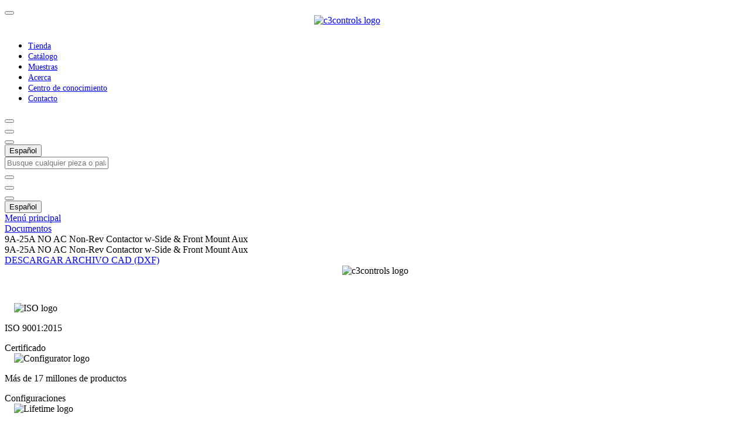

--- FILE ---
content_type: text/html;charset=utf-8
request_url: https://www.c3controls.com/es/documento/9a-25a-no-ac-non-rev-contactor-w-side-front-mount-aux/
body_size: 219182
content:
<!DOCTYPE html><html  data-capo=""><head><meta charset="utf-8"><meta name="viewport" content="width=device-width, initial-scale=1"><style id="nuxt-ui-colors" type="text/css">:root {
  --ui-color-primary-50: var(--color-green-50);
  --ui-color-primary-100: var(--color-green-100);
  --ui-color-primary-200: var(--color-green-200);
  --ui-color-primary-300: var(--color-green-300);
  --ui-color-primary-400: var(--color-green-400);
  --ui-color-primary-500: var(--color-green-500);
  --ui-color-primary-600: var(--color-green-600);
  --ui-color-primary-700: var(--color-green-700);
  --ui-color-primary-800: var(--color-green-800);
  --ui-color-primary-900: var(--color-green-900);
  --ui-color-primary-950: var(--color-green-950);
  --ui-color-error-50: var(--color-red-50);
  --ui-color-error-100: var(--color-red-100);
  --ui-color-error-200: var(--color-red-200);
  --ui-color-error-300: var(--color-red-300);
  --ui-color-error-400: var(--color-red-400);
  --ui-color-error-500: var(--color-red-500);
  --ui-color-error-600: var(--color-red-600);
  --ui-color-error-700: var(--color-red-700);
  --ui-color-error-800: var(--color-red-800);
  --ui-color-error-900: var(--color-red-900);
  --ui-color-error-950: var(--color-red-950);
  --ui-color-warning-50: var(--color-yellow-50);
  --ui-color-warning-100: var(--color-yellow-100);
  --ui-color-warning-200: var(--color-yellow-200);
  --ui-color-warning-300: var(--color-yellow-300);
  --ui-color-warning-400: var(--color-yellow-400);
  --ui-color-warning-500: var(--color-yellow-500);
  --ui-color-warning-600: var(--color-yellow-600);
  --ui-color-warning-700: var(--color-yellow-700);
  --ui-color-warning-800: var(--color-yellow-800);
  --ui-color-warning-900: var(--color-yellow-900);
  --ui-color-warning-950: var(--color-yellow-950);
  --ui-color-info-50: var(--color-blue-50);
  --ui-color-info-100: var(--color-blue-100);
  --ui-color-info-200: var(--color-blue-200);
  --ui-color-info-300: var(--color-blue-300);
  --ui-color-info-400: var(--color-blue-400);
  --ui-color-info-500: var(--color-blue-500);
  --ui-color-info-600: var(--color-blue-600);
  --ui-color-info-700: var(--color-blue-700);
  --ui-color-info-800: var(--color-blue-800);
  --ui-color-info-900: var(--color-blue-900);
  --ui-color-info-950: var(--color-blue-950);
  --ui-color-success-50: var(--color-green-50);
  --ui-color-success-100: var(--color-green-100);
  --ui-color-success-200: var(--color-green-200);
  --ui-color-success-300: var(--color-green-300);
  --ui-color-success-400: var(--color-green-400);
  --ui-color-success-500: var(--color-green-500);
  --ui-color-success-600: var(--color-green-600);
  --ui-color-success-700: var(--color-green-700);
  --ui-color-success-800: var(--color-green-800);
  --ui-color-success-900: var(--color-green-900);
  --ui-color-success-950: var(--color-green-950);
  --ui-color-secondary-50: var(--color-blue-50);
  --ui-color-secondary-100: var(--color-blue-100);
  --ui-color-secondary-200: var(--color-blue-200);
  --ui-color-secondary-300: var(--color-blue-300);
  --ui-color-secondary-400: var(--color-blue-400);
  --ui-color-secondary-500: var(--color-blue-500);
  --ui-color-secondary-600: var(--color-blue-600);
  --ui-color-secondary-700: var(--color-blue-700);
  --ui-color-secondary-800: var(--color-blue-800);
  --ui-color-secondary-900: var(--color-blue-900);
  --ui-color-secondary-950: var(--color-blue-950);
  --ui-color-neutral-50: var(--color-slate-50);
  --ui-color-neutral-100: var(--color-slate-100);
  --ui-color-neutral-200: var(--color-slate-200);
  --ui-color-neutral-300: var(--color-slate-300);
  --ui-color-neutral-400: var(--color-slate-400);
  --ui-color-neutral-500: var(--color-slate-500);
  --ui-color-neutral-600: var(--color-slate-600);
  --ui-color-neutral-700: var(--color-slate-700);
  --ui-color-neutral-800: var(--color-slate-800);
  --ui-color-neutral-900: var(--color-slate-900);
  --ui-color-neutral-950: var(--color-slate-950);

  --ui-primary: var(--ui-color-primary-500);
  --ui-error: var(--ui-color-error-500);
  --ui-warning: var(--ui-color-warning-500);
  --ui-info: var(--ui-color-info-500);
  --ui-success: var(--ui-color-success-500);
  --ui-secondary: var(--ui-color-secondary-500);
}
.dark {
  --ui-primary: var(--ui-color-primary-400);
  --ui-error: var(--ui-color-error-400);
  --ui-warning: var(--ui-color-warning-400);
  --ui-info: var(--ui-color-info-400);
  --ui-success: var(--ui-color-success-400);
  --ui-secondary: var(--ui-color-secondary-400);
}</style><title>c3controls.com - c3controls</title><style>.image-wrapper[data-v-aadf7f61]{margin:0 16px}.image-wrapper.left[data-v-aadf7f61]{float:left}.image-wrapper.right[data-v-aadf7f61]{float:right}.image-wrapper.center[data-v-aadf7f61]{display:flex;justify-content:center;margin:auto;width:100%}</style><style>[data-v-583827af] a{font-size:14px!important}</style><style>.override-no-margin .mb-4{margin-bottom:unset!important}</style><style>@keyframes spin-slow{0%{transform:rotate(0)}to{transform:rotate(1turn)}}.animate-spin-slow{animation:spin-slow 3s linear infinite}</style><link rel="stylesheet" href="/_nuxt/entry.B6R-K-45.css" crossorigin><link rel="stylesheet" href="/_nuxt/default.C7i7Iqy2.css" crossorigin><link rel="stylesheet" href="/_nuxt/index.3youNhsf.css" crossorigin><link rel="stylesheet" href="/_nuxt/verifyReCaptcha.C0Uror76.css" crossorigin><link rel="stylesheet" href="/_nuxt/dol-staters-helper.PFCkKU1l.css" crossorigin><link rel="stylesheet" href="/_nuxt/EmbedSanityBlock.S0jwbUPd.css" crossorigin><link rel="stylesheet" href="/_nuxt/index.DaRNyMFg.css" crossorigin><link rel="modulepreload" as="script" crossorigin href="/_nuxt/C2xAy9aB.js"><link rel="modulepreload" as="script" crossorigin href="/_nuxt/OeaUz6AM.js"><link rel="modulepreload" as="script" crossorigin href="/_nuxt/BvqAj3J5.js"><link rel="modulepreload" as="script" crossorigin href="/_nuxt/CPecw6-J.js"><link rel="modulepreload" as="script" crossorigin href="/_nuxt/DraxFm9J.js"><link rel="modulepreload" as="script" crossorigin href="/_nuxt/BxVJygRp.js"><link rel="modulepreload" as="script" crossorigin href="/_nuxt/xjIYu8Nu.js"><link rel="modulepreload" as="script" crossorigin href="/_nuxt/sIYUzlIn.js"><link rel="modulepreload" as="script" crossorigin href="/_nuxt/CDW4yikV.js"><link rel="modulepreload" as="script" crossorigin href="/_nuxt/BmKd3teI.js"><link rel="modulepreload" as="script" crossorigin href="/_nuxt/xUVgMSlf.js"><link rel="modulepreload" as="script" crossorigin href="/_nuxt/nD9fMXUw.js"><link rel="modulepreload" as="script" crossorigin href="/_nuxt/quNF5FXd.js"><link rel="modulepreload" as="script" crossorigin href="/_nuxt/r7DLQz7Y.js"><link rel="modulepreload" as="script" crossorigin href="/_nuxt/DNQp5Z_x.js"><link rel="modulepreload" as="script" crossorigin href="/_nuxt/BDrWnNg4.js"><link rel="modulepreload" as="script" crossorigin href="/_nuxt/D8tNvrg3.js"><link rel="prefetch" as="script" crossorigin href="/_nuxt/DoO2ceo-.js"><link rel="prefetch" as="script" crossorigin href="/_nuxt/AmRiOuYy.js"><link rel="prefetch" as="script" crossorigin href="/_nuxt/IMhKk6Tm.js"><link rel="prefetch" as="script" crossorigin href="/_nuxt/BiX_-vjI.js"><link rel="prefetch" as="script" crossorigin href="/_nuxt/Crhe-x00.js"><link rel="prefetch" as="script" crossorigin href="/_nuxt/wm5y3S6x.js"><link rel="prefetch" as="script" crossorigin href="/_nuxt/CMWLj9d_.js"><link rel="prefetch" as="script" crossorigin href="/_nuxt/ZGXWIzSS.js"><link rel="prefetch" as="script" crossorigin href="/_nuxt/pfceH6Wu.js"><link rel="prefetch" as="script" crossorigin href="/_nuxt/C37WsbCc.js"><link rel="prefetch" as="script" crossorigin href="/_nuxt/BIOmDTxt.js"><link rel="prefetch" as="script" crossorigin href="/_nuxt/QBZJVcGW.js"><meta name="title" content="c3controls"><meta name="og:title" content="c3controls"><meta name="og:description" content="c3controls - the best electrical controls business on the planet!"><meta name="robots" content="index, follow, max-image-preview:large, max-snippet:-1, max-video-preview:-1"><link rel="canonical" href="https://www.c3controls.com/es/documento/9a-25a-no-ac-non-rev-contactor-w-side-front-mount-aux/"><link rel="alternate" id="i18n-xd" href="https://www.c3controls.com/es/documento/9a-25a-no-ac-non-rev-contactor-w-side-front-mount-aux/"><link id="i18n-alt-en" rel="alternate" hreflang="en" href="https://www.c3controls.com/resource/9a-25a-no-ac-non-rev-contactor-w-side-front-mount-aux"><link id="i18n-alt-es" rel="alternate" hreflang="es" href="https://www.c3controls.com/es/documento/9a-25a-no-ac-non-rev-contactor-w-side-front-mount-aux"><meta property="og:image" content="c3controls-icon.jpg"><script type="module" src="/_nuxt/C2xAy9aB.js" crossorigin></script><script id="unhead:payload" type="application/json">{"titleTemplate":"%s - c3controls","title":"c3controls.com"}</script><style>:where(.i-fa6-brands\:cc-amex){display:inline-block;width:1.13em;height:1em;background-color:currentColor;-webkit-mask-image:var(--svg);mask-image:var(--svg);-webkit-mask-repeat:no-repeat;mask-repeat:no-repeat;-webkit-mask-size:100% 100%;mask-size:100% 100%;--svg:url("data:image/svg+xml,%3Csvg xmlns='http://www.w3.org/2000/svg' viewBox='0 0 576 512' width='576' height='512'%3E%3Cpath fill='black' d='M0 432c0 26.5 21.5 48 48 48h480c26.5 0 48-21.5 48-48v-1.1h-61.7l-31.9-35.1l-31.9 35.1H246.8V267.1H181l81.7-184.7h78.6l28.1 63.2V82.4h97.2l16.9 47.6l17-47.6H576V80c0-26.5-21.5-48-48-48H48C21.5 32 0 53.5 0 80zm440.4-21.7l42.2-46.3l42 46.3H576l-68-72.1l68-72.1h-50.6l-42 46.7l-41.5-46.7h-51.4l67.5 72.5l-67.4 71.6v-33.1h-83v-22.2h80.9v-32.3h-80.9v-22.4h83v-33.1h-122v143.2zm96.3-72l39.3 41.9v-83.3zm-36.3-92l36.9-100.6v100.6H576V103h-60.2l-32.2 89.3l-31.9-89.3h-61.2v143.1L327.3 103h-51.2l-62.4 143.3h43l11.9-28.7h65.9l12 28.7h82.7V146L466 246.3zM282 185.4l19.5-46.9l19.4 46.9z'/%3E%3C/svg%3E")}:where(.i-fa6-brands\:cc-mastercard){display:inline-block;width:1.13em;height:1em;background-color:currentColor;-webkit-mask-image:var(--svg);mask-image:var(--svg);-webkit-mask-repeat:no-repeat;mask-repeat:no-repeat;-webkit-mask-size:100% 100%;mask-size:100% 100%;--svg:url("data:image/svg+xml,%3Csvg xmlns='http://www.w3.org/2000/svg' viewBox='0 0 576 512' width='576' height='512'%3E%3Cpath fill='black' d='M482.9 410.3c0 6.8-4.6 11.7-11.2 11.7c-6.8 0-11.2-5.2-11.2-11.7s4.4-11.7 11.2-11.7c6.6 0 11.2 5.2 11.2 11.7m-310.8-11.7c-7.1 0-11.2 5.2-11.2 11.7S165 422 172.1 422c6.5 0 10.9-4.9 10.9-11.7c-.1-6.5-4.4-11.7-10.9-11.7m117.5-.3c-5.4 0-8.7 3.5-9.5 8.7h19.1c-.9-5.7-4.4-8.7-9.6-8.7m107.8.3c-6.8 0-10.9 5.2-10.9 11.7s4.1 11.7 10.9 11.7s11.2-4.9 11.2-11.7c0-6.5-4.4-11.7-11.2-11.7m105.9 26.1c0 .3.3.5.3 1.1c0 .3-.3.5-.3 1.1c-.3.3-.3.5-.5.8c-.3.3-.5.5-1.1.5c-.3.3-.5.3-1.1.3c-.3 0-.5 0-1.1-.3c-.3 0-.5-.3-.8-.5c-.3-.3-.5-.5-.5-.8c-.3-.5-.3-.8-.3-1.1c0-.5 0-.8.3-1.1c0-.5.3-.8.5-1.1c.3-.3.5-.3.8-.5c.5-.3.8-.3 1.1-.3c.5 0 .8 0 1.1.3c.5.3.8.3 1.1.5s.2.6.5 1.1m-2.2 1.4c.5 0 .5-.3.8-.3c.3-.3.3-.5.3-.8s0-.5-.3-.8c-.3 0-.5-.3-1.1-.3h-1.6v3.5h.8V426h.3l1.1 1.4h.8zM576 81v352c0 26.5-21.5 48-48 48H48c-26.5 0-48-21.5-48-48V81c0-26.5 21.5-48 48-48h480c26.5 0 48 21.5 48 48M64 220.6c0 76.5 62.1 138.5 138.5 138.5c27.2 0 53.9-8.2 76.5-23.1c-72.9-59.3-72.4-171.2 0-230.5c-22.6-15-49.3-23.1-76.5-23.1c-76.4-.1-138.5 62-138.5 138.2m224 108.8c70.5-55 70.2-162.2 0-217.5c-70.2 55.3-70.5 162.6 0 217.5m-142.3 76.3c0-8.7-5.7-14.4-14.7-14.7c-4.6 0-9.5 1.4-12.8 6.5c-2.4-4.1-6.5-6.5-12.2-6.5c-3.8 0-7.6 1.4-10.6 5.4V392h-8.2v36.7h8.2c0-18.9-2.5-30.2 9-30.2c10.2 0 8.2 10.2 8.2 30.2h7.9c0-18.3-2.5-30.2 9-30.2c10.2 0 8.2 10 8.2 30.2h8.2v-23zm44.9-13.7h-7.9v4.4c-2.7-3.3-6.5-5.4-11.7-5.4c-10.3 0-18.2 8.2-18.2 19.3c0 11.2 7.9 19.3 18.2 19.3c5.2 0 9-1.9 11.7-5.4v4.6h7.9zm40.5 25.6c0-15-22.9-8.2-22.9-15.2c0-5.7 11.9-4.8 18.5-1.1l3.3-6.5c-9.4-6.1-30.2-6-30.2 8.2c0 14.3 22.9 8.3 22.9 15c0 6.3-13.5 5.8-20.7.8l-3.5 6.3c11.2 7.6 32.6 6 32.6-7.5m35.4 9.3l-2.2-6.8c-3.8 2.1-12.2 4.4-12.2-4.1v-16.6h13.1V392h-13.1v-11.2h-8.2V392h-7.6v7.3h7.6V416c0 17.6 17.3 14.4 22.6 10.9m13.3-13.4h27.5c0-16.2-7.4-22.6-17.4-22.6c-10.6 0-18.2 7.9-18.2 19.3c0 20.5 22.6 23.9 33.8 14.2l-3.8-6c-7.8 6.4-19.6 5.8-21.9-4.9m59.1-21.5c-4.6-2-11.6-1.8-15.2 4.4V392h-8.2v36.7h8.2V408c0-11.6 9.5-10.1 12.8-8.4zm10.6 18.3c0-11.4 11.6-15.1 20.7-8.4l3.8-6.5c-11.6-9.1-32.7-4.1-32.7 15c0 19.8 22.4 23.8 32.7 15l-3.8-6.5c-9.2 6.5-20.7 2.6-20.7-8.6m66.7-18.3H408v4.4c-8.3-11-29.9-4.8-29.9 13.9c0 19.2 22.4 24.7 29.9 13.9v4.6h8.2zm33.7 0c-2.4-1.2-11-2.9-15.2 4.4V392h-7.9v36.7h7.9V408c0-11 9-10.3 12.8-8.4zm40.3-14.9h-7.9v19.3c-8.2-10.9-29.9-5.1-29.9 13.9c0 19.4 22.5 24.6 29.9 13.9v4.6h7.9zm7.6-75.1v4.6h.8V302h1.9v-.8h-4.6v.8zm6.6 123.8c0-.5 0-1.1-.3-1.6c-.3-.3-.5-.8-.8-1.1s-.8-.5-1.1-.8c-.5 0-1.1-.3-1.6-.3c-.3 0-.8.3-1.4.3c-.5.3-.8.5-1.1.8c-.5.3-.8.8-.8 1.1c-.3.5-.3 1.1-.3 1.6c0 .3 0 .8.3 1.4c0 .3.3.8.8 1.1c.3.3.5.5 1.1.8c.5.3 1.1.3 1.4.3c.5 0 1.1 0 1.6-.3c.3-.3.8-.5 1.1-.8s.5-.8.8-1.1c.3-.6.3-1.1.3-1.4m3.2-124.7h-1.4l-1.6 3.5l-1.6-3.5h-1.4v5.4h.8v-4.1l1.6 3.5h1.1l1.4-3.5v4.1h1.1zm4.4-80.5c0-76.2-62.1-138.3-138.5-138.3c-27.2 0-53.9 8.2-76.5 23.1c72.1 59.3 73.2 171.5 0 230.5c22.6 15 49.5 23.1 76.5 23.1c76.4.1 138.5-61.9 138.5-138.4'/%3E%3C/svg%3E")}:where(.i-fa6-brands\:cc-visa){display:inline-block;width:1.13em;height:1em;background-color:currentColor;-webkit-mask-image:var(--svg);mask-image:var(--svg);-webkit-mask-repeat:no-repeat;mask-repeat:no-repeat;-webkit-mask-size:100% 100%;mask-size:100% 100%;--svg:url("data:image/svg+xml,%3Csvg xmlns='http://www.w3.org/2000/svg' viewBox='0 0 576 512' width='576' height='512'%3E%3Cpath fill='black' d='M470.1 231.3s7.6 37.2 9.3 45H446c3.3-8.9 16-43.5 16-43.5c-.2.3 3.3-9.1 5.3-14.9zM576 80v352c0 26.5-21.5 48-48 48H48c-26.5 0-48-21.5-48-48V80c0-26.5 21.5-48 48-48h480c26.5 0 48 21.5 48 48M152.5 331.2L215.7 176h-42.5l-39.3 106l-4.3-21.5l-14-71.4c-2.3-9.9-9.4-12.7-18.2-13.1H32.7l-.7 3.1c15.8 4 29.9 9.8 42.2 17.1l35.8 135zm94.4.2L272.1 176h-40.2l-25.1 155.4zm139.9-50.8c.2-17.7-10.6-31.2-33.7-42.3c-14.1-7.1-22.7-11.9-22.7-19.2c.2-6.6 7.3-13.4 23.1-13.4c13.1-.3 22.7 2.8 29.9 5.9l3.6 1.7l5.5-33.6c-7.9-3.1-20.5-6.6-36-6.6c-39.7 0-67.6 21.2-67.8 51.4c-.3 22.3 20 34.7 35.2 42.2c15.5 7.6 20.8 12.6 20.8 19.3c-.2 10.4-12.6 15.2-24.1 15.2c-16 0-24.6-2.5-37.7-8.3l-5.3-2.5l-5.6 34.9c9.4 4.3 26.8 8.1 44.8 8.3c42.2.1 69.7-20.8 70-53M528 331.4L495.6 176h-31.1c-9.6 0-16.9 2.8-21 12.9l-59.7 142.5H426s6.9-19.2 8.4-23.3H486c1.2 5.5 4.8 23.3 4.8 23.3z'/%3E%3C/svg%3E")}:where(.i-fa6-brands\:facebook-f){display:inline-block;width:0.63em;height:1em;background-color:currentColor;-webkit-mask-image:var(--svg);mask-image:var(--svg);-webkit-mask-repeat:no-repeat;mask-repeat:no-repeat;-webkit-mask-size:100% 100%;mask-size:100% 100%;--svg:url("data:image/svg+xml,%3Csvg xmlns='http://www.w3.org/2000/svg' viewBox='0 0 320 512' width='320' height='512'%3E%3Cpath fill='black' d='M80 299.3V512h116V299.3h86.5l18-97.8H196v-34.6c0-51.7 20.3-71.5 72.7-71.5c16.3 0 29.4.4 37 1.2V7.9C291.4 4 256.4 0 236.2 0C129.3 0 80 50.5 80 159.4v42.1H14v97.8z'/%3E%3C/svg%3E")}:where(.i-fa6-brands\:instagram){display:inline-block;width:0.88em;height:1em;background-color:currentColor;-webkit-mask-image:var(--svg);mask-image:var(--svg);-webkit-mask-repeat:no-repeat;mask-repeat:no-repeat;-webkit-mask-size:100% 100%;mask-size:100% 100%;--svg:url("data:image/svg+xml,%3Csvg xmlns='http://www.w3.org/2000/svg' viewBox='0 0 448 512' width='448' height='512'%3E%3Cpath fill='black' d='M224.1 141c-63.6 0-114.9 51.3-114.9 114.9s51.3 114.9 114.9 114.9S339 319.5 339 255.9S287.7 141 224.1 141m0 189.6c-41.1 0-74.7-33.5-74.7-74.7s33.5-74.7 74.7-74.7s74.7 33.5 74.7 74.7s-33.6 74.7-74.7 74.7m146.4-194.3c0 14.9-12 26.8-26.8 26.8c-14.9 0-26.8-12-26.8-26.8s12-26.8 26.8-26.8s26.8 12 26.8 26.8m76.1 27.2c-1.7-35.9-9.9-67.7-36.2-93.9c-26.2-26.2-58-34.4-93.9-36.2c-37-2.1-147.9-2.1-184.9 0c-35.8 1.7-67.6 9.9-93.9 36.1s-34.4 58-36.2 93.9c-2.1 37-2.1 147.9 0 184.9c1.7 35.9 9.9 67.7 36.2 93.9s58 34.4 93.9 36.2c37 2.1 147.9 2.1 184.9 0c35.9-1.7 67.7-9.9 93.9-36.2c26.2-26.2 34.4-58 36.2-93.9c2.1-37 2.1-147.8 0-184.8M398.8 388c-7.8 19.6-22.9 34.7-42.6 42.6c-29.5 11.7-99.5 9-132.1 9s-102.7 2.6-132.1-9c-19.6-7.8-34.7-22.9-42.6-42.6c-11.7-29.5-9-99.5-9-132.1s-2.6-102.7 9-132.1c7.8-19.6 22.9-34.7 42.6-42.6c29.5-11.7 99.5-9 132.1-9s102.7-2.6 132.1 9c19.6 7.8 34.7 22.9 42.6 42.6c11.7 29.5 9 99.5 9 132.1s2.7 102.7-9 132.1'/%3E%3C/svg%3E")}:where(.i-fa6-brands\:linkedin-in){display:inline-block;width:0.88em;height:1em;background-color:currentColor;-webkit-mask-image:var(--svg);mask-image:var(--svg);-webkit-mask-repeat:no-repeat;mask-repeat:no-repeat;-webkit-mask-size:100% 100%;mask-size:100% 100%;--svg:url("data:image/svg+xml,%3Csvg xmlns='http://www.w3.org/2000/svg' viewBox='0 0 448 512' width='448' height='512'%3E%3Cpath fill='black' d='M100.28 448H7.4V148.9h92.88zM53.79 108.1C24.09 108.1 0 83.5 0 53.8a53.79 53.79 0 0 1 107.58 0c0 29.7-24.1 54.3-53.79 54.3M447.9 448h-92.68V302.4c0-34.7-.7-79.2-48.29-79.2c-48.29 0-55.69 37.7-55.69 76.7V448h-92.78V148.9h89.08v40.8h1.3c12.4-23.5 42.69-48.3 87.88-48.3c94 0 111.28 61.9 111.28 142.3V448z'/%3E%3C/svg%3E")}:where(.i-fa6-brands\:x-twitter){display:inline-block;width:1em;height:1em;background-color:currentColor;-webkit-mask-image:var(--svg);mask-image:var(--svg);-webkit-mask-repeat:no-repeat;mask-repeat:no-repeat;-webkit-mask-size:100% 100%;mask-size:100% 100%;--svg:url("data:image/svg+xml,%3Csvg xmlns='http://www.w3.org/2000/svg' viewBox='0 0 512 512' width='512' height='512'%3E%3Cpath fill='black' d='M389.2 48h70.6L305.6 224.2L487 464H345L233.7 318.6L106.5 464H35.8l164.9-188.5L26.8 48h145.6l100.5 132.9zm-24.8 373.8h39.1L151.1 88h-42z'/%3E%3C/svg%3E")}:where(.i-fa6-brands\:youtube){display:inline-block;width:1.13em;height:1em;background-color:currentColor;-webkit-mask-image:var(--svg);mask-image:var(--svg);-webkit-mask-repeat:no-repeat;mask-repeat:no-repeat;-webkit-mask-size:100% 100%;mask-size:100% 100%;--svg:url("data:image/svg+xml,%3Csvg xmlns='http://www.w3.org/2000/svg' viewBox='0 0 576 512' width='576' height='512'%3E%3Cpath fill='black' d='M549.655 124.083c-6.281-23.65-24.787-42.276-48.284-48.597C458.781 64 288 64 288 64S117.22 64 74.629 75.486c-23.497 6.322-42.003 24.947-48.284 48.597c-11.412 42.867-11.412 132.305-11.412 132.305s0 89.438 11.412 132.305c6.281 23.65 24.787 41.5 48.284 47.821C117.22 448 288 448 288 448s170.78 0 213.371-11.486c23.497-6.321 42.003-24.171 48.284-47.821c11.412-42.867 11.412-132.305 11.412-132.305s0-89.438-11.412-132.305m-317.51 213.508V175.185l142.739 81.205z'/%3E%3C/svg%3E")}:where(.i-fa6-solid\:location-dot){display:inline-block;width:0.75em;height:1em;background-color:currentColor;-webkit-mask-image:var(--svg);mask-image:var(--svg);-webkit-mask-repeat:no-repeat;mask-repeat:no-repeat;-webkit-mask-size:100% 100%;mask-size:100% 100%;--svg:url("data:image/svg+xml,%3Csvg xmlns='http://www.w3.org/2000/svg' viewBox='0 0 384 512' width='384' height='512'%3E%3Cpath fill='black' d='M215.7 499.2C267 435 384 279.4 384 192C384 86 298 0 192 0S0 86 0 192c0 87.4 117 243 168.3 307.2c12.3 15.3 35.1 15.3 47.4 0M192 128a64 64 0 1 1 0 128a64 64 0 1 1 0-128'/%3E%3C/svg%3E")}:where(.i-fa6-solid\:phone){display:inline-block;width:1em;height:1em;background-color:currentColor;-webkit-mask-image:var(--svg);mask-image:var(--svg);-webkit-mask-repeat:no-repeat;mask-repeat:no-repeat;-webkit-mask-size:100% 100%;mask-size:100% 100%;--svg:url("data:image/svg+xml,%3Csvg xmlns='http://www.w3.org/2000/svg' viewBox='0 0 512 512' width='512' height='512'%3E%3Cpath fill='black' d='M164.9 24.6c-7.7-18.6-28-28.5-47.4-23.2l-88 24C12.1 30.2 0 46 0 64c0 247.4 200.6 448 448 448c18 0 33.8-12.1 38.6-29.5l24-88c5.3-19.4-4.6-39.7-23.2-47.4l-96-40c-16.3-6.8-35.2-2.1-46.3 11.6L304.7 368c-70.4-33.3-127.4-90.3-160.7-160.7l49.3-40.3c13.7-11.2 18.4-30 11.6-46.3l-40-96z'/%3E%3C/svg%3E")}:where(.i-lucide\:align-justify){display:inline-block;width:1em;height:1em;background-color:currentColor;-webkit-mask-image:var(--svg);mask-image:var(--svg);-webkit-mask-repeat:no-repeat;mask-repeat:no-repeat;-webkit-mask-size:100% 100%;mask-size:100% 100%;--svg:url("data:image/svg+xml,%3Csvg xmlns='http://www.w3.org/2000/svg' viewBox='0 0 24 24' width='24' height='24'%3E%3Cpath fill='none' stroke='black' stroke-linecap='round' stroke-linejoin='round' stroke-width='2' d='M3 12h18M3 18h18M3 6h18'/%3E%3C/svg%3E")}:where(.i-lucide\:chevron-down){display:inline-block;width:1em;height:1em;background-color:currentColor;-webkit-mask-image:var(--svg);mask-image:var(--svg);-webkit-mask-repeat:no-repeat;mask-repeat:no-repeat;-webkit-mask-size:100% 100%;mask-size:100% 100%;--svg:url("data:image/svg+xml,%3Csvg xmlns='http://www.w3.org/2000/svg' viewBox='0 0 24 24' width='24' height='24'%3E%3Cpath fill='none' stroke='black' stroke-linecap='round' stroke-linejoin='round' stroke-width='2' d='m6 9l6 6l6-6'/%3E%3C/svg%3E")}:where(.i-lucide\:chevron-right){display:inline-block;width:1em;height:1em;background-color:currentColor;-webkit-mask-image:var(--svg);mask-image:var(--svg);-webkit-mask-repeat:no-repeat;mask-repeat:no-repeat;-webkit-mask-size:100% 100%;mask-size:100% 100%;--svg:url("data:image/svg+xml,%3Csvg xmlns='http://www.w3.org/2000/svg' viewBox='0 0 24 24' width='24' height='24'%3E%3Cpath fill='none' stroke='black' stroke-linecap='round' stroke-linejoin='round' stroke-width='2' d='m9 18l6-6l-6-6'/%3E%3C/svg%3E")}:where(.i-lucide\:mail){display:inline-block;width:1em;height:1em;background-color:currentColor;-webkit-mask-image:var(--svg);mask-image:var(--svg);-webkit-mask-repeat:no-repeat;mask-repeat:no-repeat;-webkit-mask-size:100% 100%;mask-size:100% 100%;--svg:url("data:image/svg+xml,%3Csvg xmlns='http://www.w3.org/2000/svg' viewBox='0 0 24 24' width='24' height='24'%3E%3Cg fill='none' stroke='black' stroke-linecap='round' stroke-linejoin='round' stroke-width='2'%3E%3Cpath d='m22 7l-8.991 5.727a2 2 0 0 1-2.009 0L2 7'/%3E%3Crect width='20' height='16' x='2' y='4' rx='2'/%3E%3C/g%3E%3C/svg%3E")}:where(.i-lucide\:search){display:inline-block;width:1em;height:1em;background-color:currentColor;-webkit-mask-image:var(--svg);mask-image:var(--svg);-webkit-mask-repeat:no-repeat;mask-repeat:no-repeat;-webkit-mask-size:100% 100%;mask-size:100% 100%;--svg:url("data:image/svg+xml,%3Csvg xmlns='http://www.w3.org/2000/svg' viewBox='0 0 24 24' width='24' height='24'%3E%3Cg fill='none' stroke='black' stroke-linecap='round' stroke-linejoin='round' stroke-width='2'%3E%3Cpath d='m21 21l-4.34-4.34'/%3E%3Ccircle cx='11' cy='11' r='8'/%3E%3C/g%3E%3C/svg%3E")}:where(.i-lucide\:shopping-cart){display:inline-block;width:1em;height:1em;background-color:currentColor;-webkit-mask-image:var(--svg);mask-image:var(--svg);-webkit-mask-repeat:no-repeat;mask-repeat:no-repeat;-webkit-mask-size:100% 100%;mask-size:100% 100%;--svg:url("data:image/svg+xml,%3Csvg xmlns='http://www.w3.org/2000/svg' viewBox='0 0 24 24' width='24' height='24'%3E%3Cg fill='none' stroke='black' stroke-linecap='round' stroke-linejoin='round' stroke-width='2'%3E%3Ccircle cx='8' cy='21' r='1'/%3E%3Ccircle cx='19' cy='21' r='1'/%3E%3Cpath d='M2.05 2.05h2l2.66 12.42a2 2 0 0 0 2 1.58h9.78a2 2 0 0 0 1.95-1.57l1.65-7.43H5.12'/%3E%3C/g%3E%3C/svg%3E")}:where(.i-lucide\:square-menu){display:inline-block;width:1em;height:1em;background-color:currentColor;-webkit-mask-image:var(--svg);mask-image:var(--svg);-webkit-mask-repeat:no-repeat;mask-repeat:no-repeat;-webkit-mask-size:100% 100%;mask-size:100% 100%;--svg:url("data:image/svg+xml,%3Csvg xmlns='http://www.w3.org/2000/svg' viewBox='0 0 24 24' width='24' height='24'%3E%3Cg fill='none' stroke='black' stroke-linecap='round' stroke-linejoin='round' stroke-width='2'%3E%3Crect width='18' height='18' x='3' y='3' rx='2'/%3E%3Cpath d='M7 8h10M7 12h10M7 16h10'/%3E%3C/g%3E%3C/svg%3E")}:where(.i-lucide\:star){display:inline-block;width:1em;height:1em;background-color:currentColor;-webkit-mask-image:var(--svg);mask-image:var(--svg);-webkit-mask-repeat:no-repeat;mask-repeat:no-repeat;-webkit-mask-size:100% 100%;mask-size:100% 100%;--svg:url("data:image/svg+xml,%3Csvg xmlns='http://www.w3.org/2000/svg' viewBox='0 0 24 24' width='24' height='24'%3E%3Cpath fill='none' stroke='black' stroke-linecap='round' stroke-linejoin='round' stroke-width='2' d='M11.525 2.295a.53.53 0 0 1 .95 0l2.31 4.679a2.12 2.12 0 0 0 1.595 1.16l5.166.756a.53.53 0 0 1 .294.904l-3.736 3.638a2.12 2.12 0 0 0-.611 1.878l.882 5.14a.53.53 0 0 1-.771.56l-4.618-2.428a2.12 2.12 0 0 0-1.973 0L6.396 21.01a.53.53 0 0 1-.77-.56l.881-5.139a2.12 2.12 0 0 0-.611-1.879L2.16 9.795a.53.53 0 0 1 .294-.906l5.165-.755a2.12 2.12 0 0 0 1.597-1.16z'/%3E%3C/svg%3E")}:where(.i-lucide\:user-round){display:inline-block;width:1em;height:1em;background-color:currentColor;-webkit-mask-image:var(--svg);mask-image:var(--svg);-webkit-mask-repeat:no-repeat;mask-repeat:no-repeat;-webkit-mask-size:100% 100%;mask-size:100% 100%;--svg:url("data:image/svg+xml,%3Csvg xmlns='http://www.w3.org/2000/svg' viewBox='0 0 24 24' width='24' height='24'%3E%3Cg fill='none' stroke='black' stroke-linecap='round' stroke-linejoin='round' stroke-width='2'%3E%3Ccircle cx='12' cy='8' r='5'/%3E%3Cpath d='M20 21a8 8 0 0 0-16 0'/%3E%3C/g%3E%3C/svg%3E")}</style><link rel="preload" as="fetch" fetchpriority="low" crossorigin="anonymous" href="/_nuxt/builds/meta/bb6d26c2-4a93-4c92-97a5-9f53860cd598.json"></head><body><!--teleport start anchor--><!--teleport anchor--><div id="__nuxt" class="isolate"><!--[--><!--[--><!--[--><!--[--><!--[--><div><div class="sticky top-0 z-50 bg-[var(--ui-bg)] border-b border-[var(--ui-border)]"><div class="max-w-[var(--ui-container)] mx-auto lg:flex justify-between py-2 lg:px-4 px-2"><div class="flex items-center justify-between mb-2 lg:mb-0"><div class="flex"><div class="lg:hidden"><!--[--><!--[--><!--[--><button type="button" aria-haspopup="dialog" aria-expanded="false" data-state="closed" class="rounded-[calc(var(--ui-radius)*1.5)] font-medium inline-flex items-center focus:outline-hidden disabled:cursor-not-allowed aria-disabled:cursor-not-allowed disabled:opacity-75 aria-disabled:opacity-75 transition-colors text-base gap-2 text-[var(--ui-text)] hover:bg-[var(--ui-bg-elevated)] focus-visible:bg-[var(--ui-bg-elevated)] hover:disabled:bg-transparent dark:hover:disabled:bg-transparent hover:aria-disabled:bg-transparent dark:hover:aria-disabled:bg-transparent p-2 visible lg:hidden"><!--[--><!--[--><!--[--><span class="iconify i-lucide:align-justify shrink-0 size-6" aria-hidden="true" style=""></span><!--]--><!--[--><!----><!--]--><!--[--><!----><!--]--><!--]--><!--]--></button><!--]--><!----><!--]--><!--]--></div><div><!--[--><div><a href="/es" class=""><div class="image-wrapper  center  max-w-[var(--mobileMaxWidth)] lg:max-w-[var(--desktopMaxWidth)]" style="--desktopMaxWidth:undefined;--mobileMaxWidth:undefined;" data-v-aadf7f61><img onerror="this.setAttribute(&#39;data-error&#39;, 1)" width="209" height="27" alt="c3controls logo" loading="eager" data-nuxt-img srcset="https://img.c3controls.com/c3controls-logo-t.png?h=27&amp;fit=fill,https://img.c3controls.com/c3controls-logo-t.png?h=10&amp;fit=fill 0.4x, https://img.c3controls.com/c3controls-logo-t.png?h=13&amp;fit=fill 0.5x, https://img.c3controls.com/c3controls-logo-t.png?h=40&amp;fit=fill 1.5x, https://img.c3controls.com/c3controls-logo-t.png?h=54&amp;fit=fill 2x, https://img.c3controls.com/c3controls-logo-t.png?h=67&amp;fit=fill 2.5x, https://img.c3controls.com/c3controls-logo-t.png?h=81&amp;fit=fill 3x" fetchpriority="high" class="rounded-md rounded-md" src="https://img.c3controls.com/c3controls-logo-t.png?h=27&amp;fit=fill" data-v-aadf7f61></div></a></div><!--]--></div></div><div class="ml-4 hidden lg:block"><!--[--><div class="flex items-center" data-v-583827af><!--[--><!----><nav aria-label="Main" data-orientation="horizontal" dir="ltr" data-reka-navigation-menu class="relative flex gap-1.5 [&amp;&gt;div]:min-w-0 w-full items-center justify-between"><!--[--><!--[--><!--[--><div style="position:relative;"><ul class="isolate min-w-0 flex items-center" data-orientation="horizontal"><!--[--><!--[--><li data-menu-item class="min-w-0 py-2 -mb-px"><!--[--><!--[--><a href="/es/productos" class="group relative w-full flex items-center gap-1.5 font-medium text-sm before:absolute before:z-[-1] before:rounded-[calc(var(--ui-radius)*1.5)] focus:outline-none focus-visible:outline-none dark:focus-visible:outline-none focus-visible:before:ring-inset focus-visible:before:ring-2 focus-visible:before:ring-[var(--ui-primary)] px-2.5 py-1.5 before:inset-x-px before:inset-y-0 text-[var(--ui-text-muted)] after:absolute after:-bottom-2 after:inset-x-2.5 after:block after:h-px after:rounded-full hover:text-[var(--ui-text-highlighted)] data-[state=open]:text-[var(--ui-text-highlighted)] transition-colors" data-reka-collection-item><!--[--><!--[--><!--[--><!----><!--]--><span class="truncate"><!--[--><!--[--><!--[--><span class="text-secondary" data-state="closed" data-grace-area-trigger data-v-583827af>Tienda</span><!----><!--]--><!--]--><!--]--><!----></span><!----><!--]--><!--]--></a><!----><!--]--><!--]--></li><li data-menu-item class="min-w-0 py-2 -mb-px"><!--[--><!--[--><a href="/es/catálogo" class="group relative w-full flex items-center gap-1.5 font-medium text-sm before:absolute before:z-[-1] before:rounded-[calc(var(--ui-radius)*1.5)] focus:outline-none focus-visible:outline-none dark:focus-visible:outline-none focus-visible:before:ring-inset focus-visible:before:ring-2 focus-visible:before:ring-[var(--ui-primary)] px-2.5 py-1.5 before:inset-x-px before:inset-y-0 text-[var(--ui-text-muted)] after:absolute after:-bottom-2 after:inset-x-2.5 after:block after:h-px after:rounded-full hover:text-[var(--ui-text-highlighted)] data-[state=open]:text-[var(--ui-text-highlighted)] transition-colors" data-reka-collection-item><!--[--><!--[--><!--[--><!----><!--]--><span class="truncate"><!--[-->Catálogo<!--]--><!----></span><!----><!--]--><!--]--></a><!----><!--]--><!--]--></li><li data-menu-item class="min-w-0 py-2 -mb-px"><!--[--><!--[--><a href="/es/muestras" class="group relative w-full flex items-center gap-1.5 font-medium text-sm before:absolute before:z-[-1] before:rounded-[calc(var(--ui-radius)*1.5)] focus:outline-none focus-visible:outline-none dark:focus-visible:outline-none focus-visible:before:ring-inset focus-visible:before:ring-2 focus-visible:before:ring-[var(--ui-primary)] px-2.5 py-1.5 before:inset-x-px before:inset-y-0 text-[var(--ui-text-muted)] after:absolute after:-bottom-2 after:inset-x-2.5 after:block after:h-px after:rounded-full hover:text-[var(--ui-text-highlighted)] data-[state=open]:text-[var(--ui-text-highlighted)] transition-colors" data-reka-collection-item><!--[--><!--[--><!--[--><!----><!--]--><span class="truncate"><!--[-->Muestras<!--]--><!----></span><!----><!--]--><!--]--></a><!----><!--]--><!--]--></li><li data-menu-item class="min-w-0 py-2 -mb-px"><!--[--><!--[--><!--[--><a href="/es/acerca" class="group relative w-full flex items-center gap-1.5 font-medium text-sm before:absolute before:z-[-1] before:rounded-[calc(var(--ui-radius)*1.5)] focus:outline-none focus-visible:outline-none dark:focus-visible:outline-none focus-visible:before:ring-inset focus-visible:before:ring-2 focus-visible:before:ring-[var(--ui-primary)] px-2.5 py-1.5 before:inset-x-px before:inset-y-0 text-[var(--ui-text-muted)] after:absolute after:-bottom-2 after:inset-x-2.5 after:block after:h-px after:rounded-full hover:text-[var(--ui-text-highlighted)] data-[state=open]:text-[var(--ui-text-highlighted)] transition-colors" id data-state="closed" data-navigation-menu-trigger aria-expanded="false" aria-controls active="false" data-reka-collection-item><!--[--><!--[--><!--[--><!----><!--]--><span class="truncate"><!--[-->Acerca<!--]--><!----></span><span class="ms-auto inline-flex gap-1.5 items-center"><!--[--><!----><span class="iconify i-lucide:chevron-down size-5 transform shrink-0 group-data-[state=open]:rotate-180 transition-transform duration-200" aria-hidden="true" style=""></span><!--]--></span><!--]--><!--]--></a><!----><!--]--><!--teleport start--><!----><!--teleport end--><!--]--><!--]--></li><li data-menu-item class="min-w-0 py-2 -mb-px"><!--[--><!--[--><a href="/es/sitio-blog" class="group relative w-full flex items-center gap-1.5 font-medium text-sm before:absolute before:z-[-1] before:rounded-[calc(var(--ui-radius)*1.5)] focus:outline-none focus-visible:outline-none dark:focus-visible:outline-none focus-visible:before:ring-inset focus-visible:before:ring-2 focus-visible:before:ring-[var(--ui-primary)] px-2.5 py-1.5 before:inset-x-px before:inset-y-0 text-[var(--ui-text-muted)] after:absolute after:-bottom-2 after:inset-x-2.5 after:block after:h-px after:rounded-full hover:text-[var(--ui-text-highlighted)] data-[state=open]:text-[var(--ui-text-highlighted)] transition-colors" data-reka-collection-item><!--[--><!--[--><!--[--><!----><!--]--><span class="truncate"><!--[-->Centro de conocimiento<!--]--><!----></span><!----><!--]--><!--]--></a><!----><!--]--><!--]--></li><li data-menu-item class="min-w-0 py-2 -mb-px"><!--[--><!--[--><a href="/es/contacto" class="group relative w-full flex items-center gap-1.5 font-medium text-sm before:absolute before:z-[-1] before:rounded-[calc(var(--ui-radius)*1.5)] focus:outline-none focus-visible:outline-none dark:focus-visible:outline-none focus-visible:before:ring-inset focus-visible:before:ring-2 focus-visible:before:ring-[var(--ui-primary)] px-2.5 py-1.5 before:inset-x-px before:inset-y-0 text-[var(--ui-text-muted)] after:absolute after:-bottom-2 after:inset-x-2.5 after:block after:h-px after:rounded-full hover:text-[var(--ui-text-highlighted)] data-[state=open]:text-[var(--ui-text-highlighted)] transition-colors" data-reka-collection-item><!--[--><!--[--><!--[--><!----><!--]--><span class="truncate"><!--[-->Contacto<!--]--><!----></span><!----><!--]--><!--]--></a><!----><!--]--><!--]--></li><!--]--><!--]--></ul></div><!----><!--]--><!--]--><div class="absolute top-full left-0 flex w-full justify-center"><!----><!----></div><!--]--></nav><!--]--></div><!--]--></div><div class="block lg:hidden"><!--[--><div class="flex items-center"><div class="flex"><!--[--><!--[--><!--[--><div class="relative inline-block" id="reka-popover-trigger-v-0-0-2" type="button" aria-haspopup="dialog" aria-expanded="false" aria-controls data-state="closed"><!--[--><button type="button" class="rounded-[calc(var(--ui-radius)*1.5)] font-medium items-center focus:outline-hidden disabled:cursor-not-allowed aria-disabled:cursor-not-allowed disabled:opacity-75 aria-disabled:opacity-75 transition-colors text-base gap-2 ring ring-inset ring-[var(--ui-primary)]/50 text-[var(--ui-primary)] hover:bg-[var(--ui-primary)]/10 disabled:bg-transparent aria-disabled:bg-transparent dark:disabled:bg-transparent dark:aria-disabled:bg-transparent focus-visible:ring-2 focus-visible:ring-[var(--ui-primary)] p-2 mr-2 hidden sm:grid"><!--[--><!--[--><!--[--><!----><!--]--><!--[--><!----><!--]--><!--[--><span class="iconify i-lucide:square-menu shrink-0 size-6" aria-hidden="true" style=""></span><!--]--><!--]--><!--]--></button><!--]--><div class="inline-flex items-center justify-center shrink-0 absolute mr-2 top-0 right-0 -translate-x-1/2 translate-y-1/2"><!--[--><!--]--><!----></div></div><!----><!--]--><!--]--><!--[--><!----><!----><!--]--><!--]--><!--[--><!--[--><!--[--><!--[--><button type="button" data-state="closed" data-grace-area-trigger class="font-medium inline-flex items-center focus:outline-hidden disabled:cursor-not-allowed aria-disabled:cursor-not-allowed disabled:opacity-75 aria-disabled:opacity-75 transition-colors text-base gap-2 text-[var(--ui-primary)] hover:bg-[var(--ui-primary)]/10 focus-visible:bg-[var(--ui-primary)]/10 disabled:bg-transparent aria-disabled:bg-transparent dark:disabled:bg-transparent dark:aria-disabled:bg-transparent p-2 rounded-full cursor-pointer"><!--[--><!--[--><!--[--><span class="iconify i-lucide:mail shrink-0 size-6" aria-hidden="true" style=""></span><!--]--><!--[--><!----><!--]--><!--[--><!----><!--]--><!--]--><!--]--></button><!--]--><!----><!--]--><!--]--><div class="animate-[fade-out_200ms_ease-in]"><!--[--><!----><!----><!--]--></div><!--]--><!--[--><!--[--><!--[--><!--[--><button type="button" id="reka-dropdown-menu-trigger-v-0-0-4" aria-haspopup="menu" aria-expanded="false" data-state="closed" class="font-medium items-center focus:outline-hidden disabled:cursor-not-allowed aria-disabled:cursor-not-allowed disabled:opacity-75 aria-disabled:opacity-75 transition-colors text-base gap-2 text-[var(--ui-primary)] hover:bg-[var(--ui-primary)]/10 disabled:bg-transparent aria-disabled:bg-transparent dark:disabled:bg-transparent dark:aria-disabled:bg-transparent p-2 rounded-full cursor-pointer focus-visible:bg-transparent hidden sm:grid"><!--[--><!--[--><!--[--><span class="iconify i-lucide:user-round shrink-0 size-6" aria-hidden="true" style=""></span><!--]--><!--[--><!----><!--]--><!--[--><!----><!--]--><!--]--><!--]--></button><!--]--><!--[--><!----><!----><!--]--><!--]--><!--]--><!--]--><!--[--><!--[--><div class="relative inline-block" data-state="closed" data-grace-area-trigger><a href="/es/cart" class="font-medium inline-flex items-center focus:outline-hidden disabled:cursor-not-allowed aria-disabled:cursor-not-allowed disabled:opacity-75 aria-disabled:opacity-75 transition-colors text-base gap-2 text-[var(--ui-primary)] hover:bg-[var(--ui-primary)]/10 focus-visible:bg-[var(--ui-primary)]/10 disabled:bg-transparent aria-disabled:bg-transparent dark:disabled:bg-transparent dark:aria-disabled:bg-transparent p-2 rounded-full cursor-pointer"><!--[--><!--[--><!--[--><span class="iconify i-lucide:shopping-cart shrink-0 size-6" aria-hidden="true" style=""></span><!--]--><!--[--><!----><!--]--><!--[--><!----><!--]--><!--]--><!--]--></a></div><!----><!--]--><!--]--></div><div><div class="ml-4"><!--[--><!--[--><button role="combobox" type="button" aria-controls="reka-select-content-v-0-0-6" aria-expanded="false" aria-required="false" aria-autocomplete="none" dir="ltr" data-state="closed" class="relative group rounded-[calc(var(--ui-radius)*1.5)] inline-flex items-center focus:outline-none disabled:cursor-not-allowed disabled:opacity-75 transition-colors px-2 py-1 text-xs gap-1 text-[var(--ui-text-highlighted)] bg-[var(--ui-bg)] ring ring-inset ring-[var(--ui-border-accented)] focus-visible:ring-2 focus-visible:ring-inset focus-visible:ring-[var(--ui-primary)] pe-7"><!--[--><!----><!--[--><!--[--><!--[--><span class="truncate pointer-events-none">Español</span><!--]--><!--]--><!--]--><span class="absolute inset-y-0 end-0 flex items-center pe-2"><!--[--><span class="iconify i-lucide:chevron-down shrink-0 text-[var(--ui-text-dimmed)] size-4" aria-hidden="true" style=""></span><!--]--></span><!--]--></button><!----><!--]--><select value="es" aria-hidden="true" tabindex="-1" style="position:absolute;border:0;width:1px;height:1px;padding:0;margin:-1px;overflow:hidden;clip:rect(0, 0, 0, 0);clip-path:inset(50%);white-space:nowrap;word-wrap:normal;"><!--[--><!--]--></select><!--]--></div></div></div><!--]--></div></div><div class="lg:flex items-center"><div class="lg:mr-4"><!--[--><div class="relative w-full lg:w-80"><div class="relative inline-flex items-center w-full lg:w-80 text-sm"><input type="text" value placeholder="Busque cualquier pieza o palabra clave " class="w-full rounded-[calc(var(--ui-radius)*1.5)] border-0 placeholder:text-[var(--ui-text-dimmed)] focus:outline-none disabled:cursor-not-allowed disabled:opacity-75 transition-colors px-2.5 py-1.5 text-sm gap-1.5 text-[var(--ui-text-highlighted)] bg-[var(--ui-bg-elevated)] ring ring-inset ring-[var(--ui-border-accented)] focus-visible:ring-2 focus-visible:ring-inset focus-visible:ring-[var(--ui-border-inverted)] ps-9" autocomplete="off" cl><!--[--><!--]--><span class="absolute inset-y-0 start-0 flex items-center ps-2.5"><!--[--><span class="iconify i-lucide:search shrink-0 text-[var(--ui-text-dimmed)] size-5" aria-hidden="true" style=""></span><!--]--></span><!----></div><!----></div><!--]--></div><div class="hidden lg:block"><!--[--><div class="flex items-center"><div class="flex"><!--[--><!--[--><!--[--><div class="relative inline-block" id="reka-popover-trigger-v-0-0-7" type="button" aria-haspopup="dialog" aria-expanded="false" aria-controls data-state="closed"><!--[--><button type="button" class="rounded-[calc(var(--ui-radius)*1.5)] font-medium items-center focus:outline-hidden disabled:cursor-not-allowed aria-disabled:cursor-not-allowed disabled:opacity-75 aria-disabled:opacity-75 transition-colors text-base gap-2 ring ring-inset ring-[var(--ui-primary)]/50 text-[var(--ui-primary)] hover:bg-[var(--ui-primary)]/10 disabled:bg-transparent aria-disabled:bg-transparent dark:disabled:bg-transparent dark:aria-disabled:bg-transparent focus-visible:ring-2 focus-visible:ring-[var(--ui-primary)] p-2 mr-2 hidden sm:grid"><!--[--><!--[--><!--[--><!----><!--]--><!--[--><!----><!--]--><!--[--><span class="iconify i-lucide:square-menu shrink-0 size-6" aria-hidden="true" style=""></span><!--]--><!--]--><!--]--></button><!--]--><div class="inline-flex items-center justify-center shrink-0 absolute mr-2 top-0 right-0 -translate-x-1/2 translate-y-1/2"><!--[--><!--]--><!----></div></div><!----><!--]--><!--]--><!--[--><!----><!----><!--]--><!--]--><!--[--><!--[--><!--[--><!--[--><button type="button" data-state="closed" data-grace-area-trigger class="font-medium inline-flex items-center focus:outline-hidden disabled:cursor-not-allowed aria-disabled:cursor-not-allowed disabled:opacity-75 aria-disabled:opacity-75 transition-colors text-base gap-2 text-[var(--ui-primary)] hover:bg-[var(--ui-primary)]/10 focus-visible:bg-[var(--ui-primary)]/10 disabled:bg-transparent aria-disabled:bg-transparent dark:disabled:bg-transparent dark:aria-disabled:bg-transparent p-2 rounded-full cursor-pointer"><!--[--><!--[--><!--[--><span class="iconify i-lucide:mail shrink-0 size-6" aria-hidden="true" style=""></span><!--]--><!--[--><!----><!--]--><!--[--><!----><!--]--><!--]--><!--]--></button><!--]--><!----><!--]--><!--]--><div class="animate-[fade-out_200ms_ease-in]"><!--[--><!----><!----><!--]--></div><!--]--><!--[--><!--[--><!--[--><!--[--><button type="button" id="reka-dropdown-menu-trigger-v-0-0-9" aria-haspopup="menu" aria-expanded="false" data-state="closed" class="font-medium items-center focus:outline-hidden disabled:cursor-not-allowed aria-disabled:cursor-not-allowed disabled:opacity-75 aria-disabled:opacity-75 transition-colors text-base gap-2 text-[var(--ui-primary)] hover:bg-[var(--ui-primary)]/10 disabled:bg-transparent aria-disabled:bg-transparent dark:disabled:bg-transparent dark:aria-disabled:bg-transparent p-2 rounded-full cursor-pointer focus-visible:bg-transparent hidden sm:grid"><!--[--><!--[--><!--[--><span class="iconify i-lucide:user-round shrink-0 size-6" aria-hidden="true" style=""></span><!--]--><!--[--><!----><!--]--><!--[--><!----><!--]--><!--]--><!--]--></button><!--]--><!--[--><!----><!----><!--]--><!--]--><!--]--><!--]--><!--[--><!--[--><div class="relative inline-block" data-state="closed" data-grace-area-trigger><a href="/es/cart" class="font-medium inline-flex items-center focus:outline-hidden disabled:cursor-not-allowed aria-disabled:cursor-not-allowed disabled:opacity-75 aria-disabled:opacity-75 transition-colors text-base gap-2 text-[var(--ui-primary)] hover:bg-[var(--ui-primary)]/10 focus-visible:bg-[var(--ui-primary)]/10 disabled:bg-transparent aria-disabled:bg-transparent dark:disabled:bg-transparent dark:aria-disabled:bg-transparent p-2 rounded-full cursor-pointer"><!--[--><!--[--><!--[--><span class="iconify i-lucide:shopping-cart shrink-0 size-6" aria-hidden="true" style=""></span><!--]--><!--[--><!----><!--]--><!--[--><!----><!--]--><!--]--><!--]--></a></div><!----><!--]--><!--]--></div><div><div class="ml-4"><!--[--><!--[--><button role="combobox" type="button" aria-controls="reka-select-content-v-0-0-11" aria-expanded="false" aria-required="false" aria-autocomplete="none" dir="ltr" data-state="closed" class="relative group rounded-[calc(var(--ui-radius)*1.5)] inline-flex items-center focus:outline-none disabled:cursor-not-allowed disabled:opacity-75 transition-colors px-2 py-1 text-xs gap-1 text-[var(--ui-text-highlighted)] bg-[var(--ui-bg)] ring ring-inset ring-[var(--ui-border-accented)] focus-visible:ring-2 focus-visible:ring-inset focus-visible:ring-[var(--ui-primary)] pe-7"><!--[--><!----><!--[--><!--[--><!--[--><span class="truncate pointer-events-none">Español</span><!--]--><!--]--><!--]--><span class="absolute inset-y-0 end-0 flex items-center pe-2"><!--[--><span class="iconify i-lucide:chevron-down shrink-0 text-[var(--ui-text-dimmed)] size-4" aria-hidden="true" style=""></span><!--]--></span><!--]--></button><!----><!--]--><select value="es" aria-hidden="true" tabindex="-1" style="position:absolute;border:0;width:1px;height:1px;padding:0;margin:-1px;overflow:hidden;clip:rect(0, 0, 0, 0);clip-path:inset(50%);white-space:nowrap;word-wrap:normal;"><!--[--><!--]--></select><!--]--></div></div></div><!--]--></div></div></div></div><div class=""><!--[--><div></div><div class="nuxt-loading-indicator" style="position:fixed;top:0;right:0;left:0;pointer-events:none;width:auto;height:3px;opacity:0;background:repeating-linear-gradient(to right,#00dc82 0%,#34cdfe 50%,#0047e1 100%);background-size:Infinity% auto;transform:scaleX(0%);transform-origin:left;transition:transform 0.1s, height 0.4s, opacity 0.4s;z-index:999999;"></div><!--[--><div class="flex items-center py-2  text-xs lg:text-[14.5px] max-w-[var(--ui-container)] px-5 mx-auto"><div class="flex items-center text-primary"><a href="/es" class=""><span>Menú principal</span></a><span class="iconify i-lucide:chevron-right w-4 h-4 ml-1" aria-hidden="true" style=""></span><div class="capitalize flex items-center ml-1"><a href="/es/documentos/" class="">Documentos</a><span class="iconify i-lucide:chevron-right w-4 h-4 ml-1" aria-hidden="true" style=""></span></div></div><div class="ml-1">9A-25A NO AC Non-Rev Contactor w-Side &amp; Front Mount Aux</div></div><div class="max-w-[var(--ui-container)] mx-auto px-4"><div class="text-center"><div class="text-2xl lg:text-4xl font-normal leading-[1.5em]">9A-25A NO AC Non-Rev Contactor w-Side &amp; Front Mount Aux</div><div class="text-xs lg:text-base leading-[1.5em] font-thin"></div><div data-orientation="horizontal" role="separator" class="flex items-center align-center text-center w-full flex-row mt-3"><!--[--><!--[--><div class="w-full border-solid border-t border-primary"></div><!--[--><div class="font-medium text-[var(--ui-text)] flex mx-3 whitespace-nowrap"><!--[--><span class="iconify i-lucide:star shrink-0 size-5 text-primary" aria-hidden="true" style=""></span><!--]--></div><div class="w-full border-solid border-t border-primary"></div><!--]--><!--]--><!--]--></div></div></div><div class="lg:grid lg:grid-cols-12 mb-4"><div style="display:none;">Left sideBar (rightnow dont work on this)</div><div class="col-span-12"><!----><!--[--><!--]--><div class="max-w-[var(--ui-container)] mx-auto"><div class="flex justify-center my-4"><!--[--><a href="https://img.c3controls.com/raw/upload/cad/12C10216.dxf" rel="noopener noreferrer" target="_self" class="rounded-[calc(var(--ui-radius)*1.5)] font-medium inline-flex items-center focus:outline-hidden disabled:cursor-not-allowed aria-disabled:cursor-not-allowed disabled:opacity-75 aria-disabled:opacity-75 transition-colors px-2.5 py-1.5 text-sm gap-1.5 text-[var(--ui-bg)] bg-[var(--ui-primary)] hover:bg-[var(--ui-primary)]/75 disabled:bg-[var(--ui-primary)] aria-disabled:bg-[var(--ui-primary)] focus-visible:outline-2 focus-visible:outline-offset-2 focus-visible:outline-[var(--ui-primary)]"><!--[--><!--[--><!--[--><!----><!--]--><!--[-->DESCARGAR ARCHIVO CAD <span> (DXF)</span><!--]--><!--[--><!----><!--]--><!--]--><!--]--></a><!--]--></div><!----></div><!----></div><div style="display:none;" class="col-span-3"><div class="py-4 px-4"><!--[--><div><div class="py-1 px-2 rounded-md bg-primary text-white text-base lg:text-lg my-2"><span>Publicaciones Populares</span></div><!--[--><!--]--></div><div><div class="py-1 px-2 rounded-md bg-primary text-white text-base lg:text-lg my-2"><span>Publicaciones Recientes</span></div><!--[--><!--]--></div><!--]--><div><div class="py-1 px-2 rounded-md bg-primary text-white text-base lg:text-lg my-2"><span>Conéctate con nosotros Online</span></div><div class="mt-2 p-2"><div class="flex items-center"><!--[--><!--[--><a href="https://www.facebook.com/c3controls/" rel="noopener noreferrer" target="_blank" class="focus-visible:outline-[var(--ui-primary)] hover:text-[var(--ui-text)] transition-colors mr-1 text-primary"><!--[--><!--[--><span class="iconify i-fa6-brands:facebook-f mr-2" aria-hidden="true" style="font-size:24px;"></span><!--]--><!--]--></a><!--]--><!--[--><a href="https://www.linkedin.com/company/c3controls" rel="noopener noreferrer" target="_blank" class="focus-visible:outline-[var(--ui-primary)] hover:text-[var(--ui-text)] transition-colors mr-1 text-primary"><!--[--><!--[--><span class="iconify i-fa6-brands:linkedin-in mr-2" aria-hidden="true" style="font-size:24px;"></span><!--]--><!--]--></a><!--]--><!--[--><a href="https://twitter.com/c3controls" rel="noopener noreferrer" target="_blank" class="focus-visible:outline-[var(--ui-primary)] hover:text-[var(--ui-text)] transition-colors mr-1 text-primary"><!--[--><!--[--><span class="iconify i-fa6-brands:x-twitter mr-2" aria-hidden="true" style="font-size:24px;"></span><!--]--><!--]--></a><!--]--><!--[--><a href="https://www.youtube.com/user/c3controls/" rel="noopener noreferrer" target="_blank" class="focus-visible:outline-[var(--ui-primary)] hover:text-[var(--ui-text)] transition-colors mr-1 text-primary"><!--[--><!--[--><span class="iconify i-fa6-brands:youtube mr-2" aria-hidden="true" style="font-size:24px;"></span><!--]--><!--]--></a><!--]--><!--[--><a href="https://www.instagram.com/c3controlsinc/" rel="noopener noreferrer" target="_blank" class="focus-visible:outline-[var(--ui-primary)] hover:text-[var(--ui-text)] transition-colors mr-1 text-primary"><!--[--><!--[--><span class="iconify i-fa6-brands:instagram mr-2" aria-hidden="true" style="font-size:24px;"></span><!--]--><!--]--></a><!--]--><!--]--></div></div></div></div></div></div><!--]--><!--]--></div><!--[--><div class="bg-gradient-to-b from-[#0063a6] to-[#43a2e5] text-white"><div class="max-w-[var(--ui-container)] mx-auto xt-center lg:text-left py-2 px-2 lg:px-4"><div class="lg:flex-row gap-4 lg:gap-6 lg:pt-3"><!--[--><div class="grid grid-cols-3 lg:flex lg:flex-wrap text-[10px] sm:text-[14px] lg:text-base px-2"><div class="lg:w-1/6 flex-none gap-2 py-2 px-2 hidden lg:block lg:justify-center"><div class="image-wrapper  center  max-w-[var(--mobileMaxWidth)] lg:max-w-[var(--desktopMaxWidth)]" style="--desktopMaxWidth:undefined;--mobileMaxWidth:undefined;" data-v-aadf7f61><img onerror="this.setAttribute(&#39;data-error&#39;, 1)" height="64" alt="c3controls logo" loading="lazy" data-nuxt-img srcset="https://img.c3controls.com/c3controls_logo-white.png?h=64&amp;fit=fill,https://img.c3controls.com/c3controls_logo-white.png?h=25&amp;fit=fill 0.4x, https://img.c3controls.com/c3controls_logo-white.png?h=32&amp;fit=fill 0.5x, https://img.c3controls.com/c3controls_logo-white.png?h=96&amp;fit=fill 1.5x, https://img.c3controls.com/c3controls_logo-white.png?h=128&amp;fit=fill 2x, https://img.c3controls.com/c3controls_logo-white.png?h=160&amp;fit=fill 2.5x, https://img.c3controls.com/c3controls_logo-white.png?h=192&amp;fit=fill 3x" fetchpriority="low" class="py-4 py-4" src="https://img.c3controls.com/c3controls_logo-white.png?h=64&amp;fit=fill" data-v-aadf7f61></div></div><div class="flex items-center gap-2 pr-1 lg:w-1/6 lg:justify-center"><div class="image-wrapper  w-fit !m-0  max-w-[var(--mobileMaxWidth)] lg:max-w-[var(--desktopMaxWidth)]" style="--desktopMaxWidth:undefined;--mobileMaxWidth:undefined;" data-v-aadf7f61><img onerror="this.setAttribute(&#39;data-error&#39;, 1)" width="24" height="26" alt="ISO logo" loading="lazy" data-nuxt-img srcset="https://img.c3controls.com/ISO.png?h=26&amp;fit=fill,https://img.c3controls.com/ISO.png?h=10&amp;fit=fill 0.4x, https://img.c3controls.com/ISO.png?h=13&amp;fit=fill 0.5x, https://img.c3controls.com/ISO.png?h=39&amp;fit=fill 1.5x, https://img.c3controls.com/ISO.png?h=52&amp;fit=fill 2x, https://img.c3controls.com/ISO.png?h=65&amp;fit=fill 2.5x, https://img.c3controls.com/ISO.png?h=78&amp;fit=fill 3x" fetchpriority="low" class="" src="https://img.c3controls.com/ISO.png?h=26&amp;fit=fill" data-v-aadf7f61></div><span class="font-semibold uppercase"><span class="override-no-margin"><!--[--><p class="mb-4">ISO 9001:2015 </p><p class="mb-4">Certificado</p><!--]--></span></span></div><div class="flex items-center gap-2 pl-1 py-4 lg:w-1/6 lg:justify-center"><div class="image-wrapper  w-fit !m-0  max-w-[var(--mobileMaxWidth)] lg:max-w-[var(--desktopMaxWidth)]" style="--desktopMaxWidth:undefined;--mobileMaxWidth:undefined;" data-v-aadf7f61><img onerror="this.setAttribute(&#39;data-error&#39;, 1)" width="24" height="26" alt="Configurator logo" loading="lazy" data-nuxt-img srcset="https://img.c3controls.com/Configurator.png?h=26&amp;fit=fill,https://img.c3controls.com/Configurator.png?h=10&amp;fit=fill 0.4x, https://img.c3controls.com/Configurator.png?h=13&amp;fit=fill 0.5x, https://img.c3controls.com/Configurator.png?h=39&amp;fit=fill 1.5x, https://img.c3controls.com/Configurator.png?h=52&amp;fit=fill 2x, https://img.c3controls.com/Configurator.png?h=65&amp;fit=fill 2.5x, https://img.c3controls.com/Configurator.png?h=78&amp;fit=fill 3x" fetchpriority="low" class="" src="https://img.c3controls.com/Configurator.png?h=26&amp;fit=fill" data-v-aadf7f61></div><span class="font-semibold uppercase"><span class="override-no-margin"><!--[--><p class="mb-4">Más de 17 millones de productos </p><p class="mb-4">Configuraciones</p><!--]--></span></span></div><div class="flex items-center gap-2 pl-4 lg:w-1/6 lg:justify-center"><div class="image-wrapper  w-fit !m-0  max-w-[var(--mobileMaxWidth)] lg:max-w-[var(--desktopMaxWidth)]" style="--desktopMaxWidth:undefined;--mobileMaxWidth:undefined;" data-v-aadf7f61><img onerror="this.setAttribute(&#39;data-error&#39;, 1)" width="24" height="26" alt="Lifetime logo" loading="lazy" data-nuxt-img srcset="https://img.c3controls.com/Lifetime.png?h=26&amp;fit=fill,https://img.c3controls.com/Lifetime.png?h=10&amp;fit=fill 0.4x, https://img.c3controls.com/Lifetime.png?h=13&amp;fit=fill 0.5x, https://img.c3controls.com/Lifetime.png?h=39&amp;fit=fill 1.5x, https://img.c3controls.com/Lifetime.png?h=52&amp;fit=fill 2x, https://img.c3controls.com/Lifetime.png?h=65&amp;fit=fill 2.5x, https://img.c3controls.com/Lifetime.png?h=78&amp;fit=fill 3x" fetchpriority="low" class="" src="https://img.c3controls.com/Lifetime.png?h=26&amp;fit=fill" data-v-aadf7f61></div><span class="font-semibold uppercase"><span class="override-no-margin"><!--[--><p class="mb-4">Toda la vida</p><p class="mb-4">Garantía</p><!--]--></span></span></div><div class="flex items-center gap-2 pr-1 lg:w-1/6 lg:justify-center"><div class="image-wrapper  w-fit !m-0  max-w-[var(--mobileMaxWidth)] lg:max-w-[var(--desktopMaxWidth)]" style="--desktopMaxWidth:undefined;--mobileMaxWidth:undefined;" data-v-aadf7f61><img onerror="this.setAttribute(&#39;data-error&#39;, 1)" width="24" height="26" alt="Ship logo" loading="lazy" data-nuxt-img srcset="https://img.c3controls.com/Ship.png?h=26&amp;fit=fill,https://img.c3controls.com/Ship.png?h=10&amp;fit=fill 0.4x, https://img.c3controls.com/Ship.png?h=13&amp;fit=fill 0.5x, https://img.c3controls.com/Ship.png?h=39&amp;fit=fill 1.5x, https://img.c3controls.com/Ship.png?h=52&amp;fit=fill 2x, https://img.c3controls.com/Ship.png?h=65&amp;fit=fill 2.5x, https://img.c3controls.com/Ship.png?h=78&amp;fit=fill 3x" fetchpriority="low" class="" src="https://img.c3controls.com/Ship.png?h=26&amp;fit=fill" data-v-aadf7f61></div><span class="font-semibold uppercase"><span class="override-no-margin"><!--[--><p class="mb-4">Garantizado </p><p class="mb-4">Envíos en el mismo día</p><!--]--></span></span></div><div class="flex items-center gap-2 pl-2 lg:w-1/6 lg:justify-center"><div class="image-wrapper  w-fit !m-0  max-w-[var(--mobileMaxWidth)] lg:max-w-[var(--desktopMaxWidth)]" style="--desktopMaxWidth:undefined;--mobileMaxWidth:undefined;" data-v-aadf7f61><img onerror="this.setAttribute(&#39;data-error&#39;, 1)" width="24" height="26" alt="Pricing logo" loading="lazy" data-nuxt-img srcset="https://img.c3controls.com/Pricing.png?h=26&amp;fit=fill,https://img.c3controls.com/Pricing.png?h=10&amp;fit=fill 0.4x, https://img.c3controls.com/Pricing.png?h=13&amp;fit=fill 0.5x, https://img.c3controls.com/Pricing.png?h=39&amp;fit=fill 1.5x, https://img.c3controls.com/Pricing.png?h=52&amp;fit=fill 2x, https://img.c3controls.com/Pricing.png?h=65&amp;fit=fill 2.5x, https://img.c3controls.com/Pricing.png?h=78&amp;fit=fill 3x" fetchpriority="low" class="" src="https://img.c3controls.com/Pricing.png?h=26&amp;fit=fill" data-v-aadf7f61></div><span class="font-semibold uppercase"><span class="override-no-margin"><!--[--><p class="mb-4">Precios ventajosos </p><p class="mb-4">Ahorre hasta un 40%</p><!--]--></span></span></div></div><!--]--></div><div class="col-span-1"><!--[--><!--[--><div class="flex flex-col-reverse lg:flex-row"><div class="w-full lg:w-[20%] pt-8 lg:pt-16"><div class="pl-2 lg:hidden"><div class="image-wrapper  justify-start !m-0  max-w-[var(--mobileMaxWidth)] lg:max-w-[var(--desktopMaxWidth)]" style="--desktopMaxWidth:undefined;--mobileMaxWidth:undefined;" data-v-aadf7f61><img onerror="this.setAttribute(&#39;data-error&#39;, 1)" width="160" height="36" alt="c3controls logo" loading="lazy" data-nuxt-img srcset="https://img.c3controls.com/c3controls_logo-white.png?h=36&amp;fit=fill,https://img.c3controls.com/c3controls_logo-white.png?h=14&amp;fit=fill 0.4x, https://img.c3controls.com/c3controls_logo-white.png?h=18&amp;fit=fill 0.5x, https://img.c3controls.com/c3controls_logo-white.png?h=54&amp;fit=fill 1.5x, https://img.c3controls.com/c3controls_logo-white.png?h=72&amp;fit=fill 2x, https://img.c3controls.com/c3controls_logo-white.png?h=90&amp;fit=fill 2.5x, https://img.c3controls.com/c3controls_logo-white.png?h=108&amp;fit=fill 3x" fetchpriority="low" class="rounded-md rounded-md" src="https://img.c3controls.com/c3controls_logo-white.png?h=36&amp;fit=fill" data-v-aadf7f61></div></div><section class="grid grid-cols-2 lg:grid-cols-1 text-white pt-2 px-2"><div class="flex space-x-1 text-xs sm:text-[14px] lg:text-base"><span class="iconify i-fa6-solid:location-dot text-[#ffc430]" aria-hidden="true" style="font-size:20px;"></span><div><p class="font-semibold">c3controls Headquarters, USA</p><p>664 State Avenue<br>Beaver, PA 15009</p></div></div><div class="grid-cols-2 ml-3 lg:ml-0"><div class="flex space-x-1 lg:py-4 text-xs sm:text-[14px] lg:text-base"><span class="iconify i-fa6-solid:phone text-[#ffc430]" aria-hidden="true" style="font-size:20px;"></span><p><a href="tel:+17247757926">724-775-7926</a></p></div><div class="flex justify-start py-4"><a href="/es/contacto" class=""><!--[--><button type="button" class="rounded-[calc(var(--ui-radius)*1.5)] font-medium inline-flex items-center focus:outline-hidden disabled:cursor-not-allowed aria-disabled:cursor-not-allowed disabled:opacity-75 aria-disabled:opacity-75 transition-colors px-3 py-2 text-base gap-2 text-[var(--ui-bg)] bg-[var(--ui-tertiary)] hover:bg-[var(--ui-tertiary)]/75 disabled:bg-[var(--ui-tertiary)] aria-disabled:bg-[var(--ui-tertiary)] focus-visible:outline-2 focus-visible:outline-offset-2 focus-visible:outline-[var(--ui-tertiary)]"><!--[--><!--[--><!--[--><!----><!--]--><!--[--><span>Contáctenos</span><!--]--><!--[--><!----><!--]--><!--]--><!--]--></button><!--]--></a></div></div></section></div><div class="w-full lg:w-[50%] pt-6 lg:pt-4"><section class="text-white px-2"><div class="container mx-auto"><h2 class="text-[10px] sm:text-[14px] lg:text-base font-semibold uppercase mb-6 border-b border-[#ffc430] text-[#ffc430] pb-2"><span>Empresa / Servicios / Descargas</span></h2><div class="grid grid-cols-2 lg:grid-cols-2 gap-6"><ul class="space-y-2 text-xs sm:text-[14px] lg:text-base"><!--[--><li><a href="/es/acerca" class="">Acerca de c3</a></li><li><a href="https://www.c3controls.com/resource/iso-9001-2015-certified-quality-management-system" target="_blank" rel="noopener">ISO 9001:2015</a></li><li><a href="https://c3digitus.com/" target="_blank" rel="noopener">c3digitus - Marketing Digital</a></li><li><a href="https://c3compassion.org/" target="_blank" rel="noopener">c3compassion - Beneficienecia</a></li><li><a href="/es/muestras" class="">Solicite Muestras Gratis</a></li><!--]--></ul><ul class="space-y-2 text-xs sm:text-[14px] lg:text-base"><!--[--><li><a href="https://www.c3controls.com/resource/product-portfolio" target="_blank" rel="noopener">Descargue la cartera de productos</a></li><li><a href="/es/catálogo" class="">Descargue nuestro catálogo</a></li><li><a href="https://img.c3controls.com/c3controls-Series900-SPR-Soft-III.zip" target="_blank" rel="noopener">Software SPR-soft III serie 900 ( productos de la serie C)</a></li><li><a href="https://img.c3controls.com/c3controls-Series900-SPR-Soft-II.zip" target="_blank" rel="noopener">Software SPR - soft II serie 900 ( productos de la serie B)</a></li><!--]--></ul></div></div></section></div><div class="w-full lg:w-[30%] pt-4 lg:pt-4"><section class="text-white px-2"><div class="container mx-auto"><h2 class="text-[10px] sm:text-[14px] lg:text-base font-semibold uppercase mb-6 border-b border-[#ffc430] text-[#ffc430] pb-2"><span>Suscríbete a nuestro boletín</span></h2><form class="flex items-center bg-white rounded-md overflow-hidden"><input type="email" placeholder="Introduzca su dirección de correo electrónico" class="w-10 flex-1 p-2 text-[12px] lg:text-base text-gray-700 focus:outline-none"><button type="submit" class="bg-transparent mr-1 text-orange-500 hover:text-orange-600"><div class="image-wrapper  justify-start !m-0  max-w-[var(--mobileMaxWidth)] lg:max-w-[var(--desktopMaxWidth)]" style="--desktopMaxWidth:undefined;--mobileMaxWidth:undefined;" data-v-aadf7f61><img onerror="this.setAttribute(&#39;data-error&#39;, 1)" width="24" height="21" alt="Send logo" loading="lazy" data-nuxt-img srcset="https://img.c3controls.com/Send.png?h=21&amp;fit=fill,https://img.c3controls.com/Send.png?h=8&amp;fit=fill 0.4x, https://img.c3controls.com/Send.png?h=10&amp;fit=fill 0.5x, https://img.c3controls.com/Send.png?h=31&amp;fit=fill 1.5x, https://img.c3controls.com/Send.png?h=42&amp;fit=fill 2x, https://img.c3controls.com/Send.png?h=52&amp;fit=fill 2.5x, https://img.c3controls.com/Send.png?h=63&amp;fit=fill 3x" fetchpriority="low" class="rounded-md rounded-md" src="https://img.c3controls.com/Send.png?h=21&amp;fit=fill" data-v-aadf7f61></div></button></form></div></section></div></div><!----><!--]--><!--]--></div></div></div><div class="bg-[#43a2e5] bottom-0 left-0 w-full lg:block z-50"><!--[--><!--[--><div class="text-[8px] lg:text-base lg:hidden text-gray-200 p-2 border-t border-blue-300"><ul class="flex flex-wrap items-center before:content-[&#39;•&#39;] before:mx-2 justify-center"><!--[--><li class="inline-flex items-center after:content-[&#39;•&#39;] after:mx-2"><a href="https://www.c3controls.com/sitemap.xml" target="_blank" rel="noopener" class="hover:underline">Mapa del sitio</a></li><li class="inline-flex items-center after:content-[&#39;•&#39;] after:mx-2"><a href="/es/términos" class="hover:underline">Privacidad, Términos y Aviso Legal</a></li><li class="inline-flex items-center after:content-[&#39;•&#39;] after:mx-2"><a href="/es/términos#return-policy" class="hover:underline">Politica de Devoluciones</a></li><li class="inline-flex items-center after:content-[&#39;•&#39;] after:mx-2"><a href="/es/documento/politica-de-calidad" class="hover:underline">Calidad</a></li><li class="inline-flex items-center after:content-[&#39;•&#39;] after:mx-2"><a href="/es/shipping" class="hover:underline">Envío</a></li><li class="inline-flex items-center after:content-[&#39;•&#39;] after:mx-2"><a href="/es/warranty" class="hover:underline">Garantía</a></li><!--]--></ul></div><div class="max-w-[var(--ui-container)] mx-auto flex justify-between items-center py-2 lg:px-4 px-2 bg-[#43a2e5] lg:border-t border-blue-300 text-white"><div class="text-xs lg:text-base text-gray-200"><span>© 1976-2025</span><span> c3controls</span></div><div class="text-xs lg:text-base hidden lg:block text-gray-200"><ul class="flex flex-wrap items-center gap-x-2 lg:before:content-[&#39;•&#39;] lg:before:mx-4"><!--[--><li class="inline-flex items-center lg:after:content-[&#39;•&#39;] lg:after:mx-4"><a href="https://www.c3controls.com/sitemap.xml" target="_blank" rel="noopener" class="hover:underline">Mapa del sitio</a></li><li class="inline-flex items-center lg:after:content-[&#39;•&#39;] lg:after:mx-4"><a href="/es/términos" class="hover:underline">Privacidad, Términos y Aviso Legal</a></li><li class="inline-flex items-center lg:after:content-[&#39;•&#39;] lg:after:mx-4"><a href="/es/términos#return-policy" class="hover:underline">Politica de Devoluciones</a></li><li class="inline-flex items-center lg:after:content-[&#39;•&#39;] lg:after:mx-4"><a href="/es/documento/politica-de-calidad" class="hover:underline">Calidad</a></li><li class="inline-flex items-center lg:after:content-[&#39;•&#39;] lg:after:mx-4"><a href="/es/shipping" class="hover:underline">Envío</a></li><li class="inline-flex items-center lg:after:content-[&#39;•&#39;] lg:after:mx-4"><a href="/es/warranty" class="hover:underline">Garantía</a></li><!--]--></ul></div><div class="hidden"><a href="tel:+17247757926" class="no-underline text-white">(724) 775-7926</a></div><div class="text-xs"><div class="flex items-center"><!--[--><i external="true" class="mr-1 text-white"><span class="iconify i-fa6-brands:cc-visa mr-2" aria-hidden="true" style="font-size:16px;"></span></i><i external="true" class="mr-1 text-white"><span class="iconify i-fa6-brands:cc-mastercard mr-2" aria-hidden="true" style="font-size:16px;"></span></i><i external="true" class="mr-1 text-white"><span class="iconify i-fa6-brands:cc-amex mr-2" aria-hidden="true" style="font-size:16px;"></span></i><!--]--></div></div><div class="text-xs"><div class="flex items-center"><!--[--><!--[--><a href="https://www.facebook.com/c3controls/" rel="noopener noreferrer" target="_blank" class="focus-visible:outline-[var(--ui-primary)] hover:text-[var(--ui-text)] transition-colors mr-1 text-white"><!--[--><!--[--><span class="iconify i-fa6-brands:facebook-f mr-2" aria-hidden="true" style="font-size:16px;"></span><!--]--><!--]--></a><!--]--><!--[--><a href="https://www.linkedin.com/company/c3controls" rel="noopener noreferrer" target="_blank" class="focus-visible:outline-[var(--ui-primary)] hover:text-[var(--ui-text)] transition-colors mr-1 text-white"><!--[--><!--[--><span class="iconify i-fa6-brands:linkedin-in mr-2" aria-hidden="true" style="font-size:16px;"></span><!--]--><!--]--></a><!--]--><!--[--><a href="https://twitter.com/c3controls" rel="noopener noreferrer" target="_blank" class="focus-visible:outline-[var(--ui-primary)] hover:text-[var(--ui-text)] transition-colors mr-1 text-white"><!--[--><!--[--><span class="iconify i-fa6-brands:x-twitter mr-2" aria-hidden="true" style="font-size:16px;"></span><!--]--><!--]--></a><!--]--><!--[--><a href="https://www.youtube.com/user/c3controls/" rel="noopener noreferrer" target="_blank" class="focus-visible:outline-[var(--ui-primary)] hover:text-[var(--ui-text)] transition-colors mr-1 text-white"><!--[--><!--[--><span class="iconify i-fa6-brands:youtube mr-2" aria-hidden="true" style="font-size:16px;"></span><!--]--><!--]--></a><!--]--><!--[--><a href="https://www.instagram.com/c3controlsinc/" rel="noopener noreferrer" target="_blank" class="focus-visible:outline-[var(--ui-primary)] hover:text-[var(--ui-text)] transition-colors mr-1 text-white"><!--[--><!--[--><span class="iconify i-fa6-brands:instagram mr-2" aria-hidden="true" style="font-size:16px;"></span><!--]--><!--]--></a><!--]--><!--]--></div></div><div class="hidden"><div><!--[--><!--[--><button role="combobox" type="button" aria-controls="reka-select-content-v-0-0-12" aria-expanded="false" aria-required="false" aria-autocomplete="none" dir="ltr" data-state="closed" class="relative group rounded-[calc(var(--ui-radius)*1.5)] inline-flex items-center focus:outline-none disabled:cursor-not-allowed disabled:opacity-75 transition-colors px-2 py-1 text-xs gap-1 text-[var(--ui-text-highlighted)] bg-[var(--ui-bg)] ring ring-inset ring-[var(--ui-border-accented)] focus-visible:ring-2 focus-visible:ring-inset focus-visible:ring-[var(--ui-primary)] pe-7"><!--[--><!----><!--[--><!--[--><!--[--><span class="truncate pointer-events-none">Español</span><!--]--><!--]--><!--]--><span class="absolute inset-y-0 end-0 flex items-center pe-2"><!--[--><span class="iconify i-lucide:chevron-down shrink-0 text-[var(--ui-text-dimmed)] size-4" aria-hidden="true" style=""></span><!--]--></span><!--]--></button><!----><!--]--><select value="es" aria-hidden="true" tabindex="-1" style="position:absolute;border:0;width:1px;height:1px;padding:0;margin:-1px;overflow:hidden;clip:rect(0, 0, 0, 0);clip-path:inset(50%);white-space:nowrap;word-wrap:normal;"><!--[--><!--]--></select><!--]--></div></div></div><!--]--><!--]--></div><!--]--><!--[--><!----><!----><!--]--><div class="bg-[#003f6d] fixed bottom-0 left-0 z-50 opacity-80 text-white sticky"><!----></div><!----></div><!--[--><!----><!----><!--]--><!--[--><!----><!----><!--]--><!--]--><!--]--><!--[--><!--]--><!----><!--]--><!--]--><div></div><div></div><!--]--></div><div id="teleports"></div><script type="application/json" data-nuxt-data="nuxt-app" data-ssr="true" id="__NUXT_DATA__">[["ShallowReactive",1],{"data":2,"state":16423,"once":17204,"_errors":17206,"serverRendered":21,"path":17208},["ShallowReactive",3],{"sanity-DqtASvsRJg":4,"sanity-LyzLNWPAH0":64},[5],{"resourceTags":6,"_id":14,"_rev":15,"v1LastUpdated":16,"resourceType":17,"excludeFromSitemap":19,"cadURL":20,"isPublic":21,"cadID":22,"_type":23,"resourceCategory":24,"cad":25,"slug":27,"certificationMark":33,"cadDrawingType":35,"pdf":37,"title":39,"pdfID":38,"pdfURL":38,"hasBeenTranslated":19,"sanityCad":42,"_updatedAt":62,"_createdAt":63,"isFeatured":19},[7,11],{"_key":8,"_ref":9,"_type":10},"245485478801","5600-2020-09-04","reference",{"_key":12,"_ref":13,"_type":10},"916634653451","5602-2020-09-04","59313-2020-09-03","6l4gOHIIa8BY2MT8qURooS","2017-01-08",[18],"cad",false,"https://img.c3controls.com/raw/upload/cad/12C10216.dxf",true,"12C10216.dxf","resource",[18],{"imageDir":18,"imageId":22,"_type":26},"cloudinaryFile",{"_type":28,"en":29,"es":32},"localeSlug",{"current":30,"_type":31},"9a-25a-no-ac-non-rev-contactor-w-side-front-mount-aux","slug",{"current":30,"_type":31},[34],"na",[36],"dxf",{"imageDir":38,"imageId":38,"_type":26},"",{"_type":40,"en":41,"es":41},"localeString","9A-25A NO AC Non-Rev Contactor w-Side & Front Mount Aux",{"selectedFile":43},{"asset":44,"_type":61},{"path":45,"sha1hash":46,"url":47,"mimeType":48,"_createdAt":49,"assetId":46,"opt":50,"size":55,"_id":56,"extension":36,"_rev":57,"_type":58,"originalFilename":22,"_updatedAt":59,"uploadId":60},"files/tkk9p83q/production/cd6cbe544431867a1026337b890fee22b38f9de6.dxf","cd6cbe544431867a1026337b890fee22b38f9de6","https://cdn.sanity.io/files/tkk9p83q/production/cd6cbe544431867a1026337b890fee22b38f9de6.dxf","image/vnd.dxf","2023-04-13T10:02:29Z",{"media":51},{"tags":52},[53],{"_ref":54,"_type":10},"jCKCH5nIIubxhcrNCtdaAc",4367278,"file-cd6cbe544431867a1026337b890fee22b38f9de6-dxf","QCsustQr1OxRgMapjR15gg","sanity.fileAsset","2023-05-23T16:44:07Z","MY6tXuYoLk2wq7K8A68x7ngMSdkXzUec","sanityFile","2023-04-17T12:09:31Z","2020-09-08T17:12:45Z",[65,75,85,104,114,124,134,144,154,164,179,189,199,209,219,229,239,247,256,266,281,296,321,331,341,351,360,373,391,402,412,457,465,471,481,491,501,512,521,535,553,565,575,585,594,604,614,624,634,644,659,669,679,694,708,718,730,739,749,759,769,778,788,798,808,821,831,841,855,865,875,885,895,905,915,925,936,946,956,966,976,986,996,1005,1015,1025,1035,1049,1058,1064,1077,1085,1093,1105,1114,1124,1134,1142,1154,1164,1174,1188,1197,1211,1221,1230,1243,1255,1265,1275,1285,1295,1307,1316,1330,1340,1353,1363,1373,1383,1393,1405,1415,1425,1435,1444,1454,1464,1474,1484,1494,1502,1511,1525,1535,1545,1558,1568,1578,1588,1598,1608,1618,1631,1864,1875,1885,1895,1904,1914,1924,1934,1944,1958,1967,1977,1983,1992,2004,2014,2024,2037,2047,2055,2065,2077,2087,2096,2106,2120,2128,2138,2144,2154,2269,2275,2285,2325,2335,2344,2389,2399,2409,2419,2429,2492,2502,2511,2521,2531,2541,2552,2562,2572,2582,2592,2602,2612,2622,2634,2647,2657,2667,2677,2687,2698,2710,2720,2728,2738,2747,2760,2770,2780,2790,2800,2810,2852,2862,2874,2954,2963,2974,2984,2994,3006,3016,3025,3035,3045,3055,3065,3075,3088,3098,3148,3158,3168,3178,3188,3200,3212,3225,3235,3245,3255,3268,3281,3294,3306,3419,3427,3440,3451,3461,3526,3536,3546,3556,3569,3579,3589,3599,3609,3618,3628,3638,3648,3658,3668,3677,3686,3696,3706,3716,3722,3732,3742,3755,3762,3794,3804,3814,3824,3834,3844,3853,3862,3872,3880,3890,3900,3910,3920,3930,3940,3950,3962,4911,4921,4931,4944,4957,4966,4976,4986,4996,5006,5016,5025,5035,5047,5057,5063,5071,5081,5094,5104,5114,5123,5133,5143,5153,5166,5176,5186,5198,5208,5218,5228,5238,5247,5257,5267,5274,5284,5294,5304,5314,5323,5361,5371,5379,5389,5399,5411,5420,5425,5435,5443,5456,5469,5477,5487,5497,5556,5565,5575,5583,5593,5606,5616,5627,5639,5647,5657,5664,5674,5684,5692,5701,5714,5726,5736,5745,5757,5767,5780,5790,5800,5809,5822,5835,5845,5858,5868,5878,5888,5897,5907,5917,5926,5938,5948,5957,5967,5977,5987,5997,6006,6014,6024,6034,6044,6110,6120,6130,6139,6149,6159,6167,6175,6185,6195,6203,6216,6228,6237,6250,6260,6269,6279,6289,6299,6309,6322,6329,6338,6349,6359,6369,6382,6392,6402,6412,6420,6429,6439,6449,6455,6465,6475,6515,6520,6530,6539,6549,6558,6564,6577,6589,6599,6611,6621,6631,6643,6653,6695,6745,6755,6766,6776,6789,6796,6806,6863,6873,6883,6893,6903,6913,6926,6936,6946,6956,6965,7044,7054,7067,7074,7083,7096,7106,7116,7126,7183,7193,7203,7216,7227,7236,7246,7256,7266,7283,7293,7304,7392,7402,7460,7469,7481,7491,7501,7510,7519,7699,7709,7719,7729,7739,7749,7759,7769,7779,7787,7797,7807,7817,7826,7836,7848,7858,7868,7880,7893,7901,7911,7921,7933,7943,7953,7966,7976,7988,7998,8008,8020,8030,8040,8048,8058,8070,8080,8090,8100,8110,8120,8129,8139,8149,8159,8169,8206,8217,8226,8235,8245,8255,8268,8310,8320,8330,8340,8350,8358,8371,8381,8429,8439,8449,8459,8469,8481,8585,8598,8604,8616,8626,8631,8644,8707,8716,8728,8737,8747,8756,8800,8810,8820,8833,8843,8853,8863,8873,8883,8895,8905,8914,8927,8937,8950,8957,8967,8977,8983,8993,9003,9013,9023,9031,9043,9053,9063,9073,9083,9093,9103,9113,9125,9133,9146,9156,9164,9174,9184,9194,9204,9241,9247,9258,9268,9278,9284,9292,9302,9312,9322,9332,9342,9352,9362,9373,9383,9393,9403,9412,9422,9432,9442,9449,9459,9469,9557,9565,9578,9590,9604,9614,9627,9635,9647,9657,9667,9678,9688,9698,9707,9715,9726,9736,9746,9756,9762,9772,9782,9795,9805,9813,9823,9833,9846,9856,9866,9876,9886,9896,9906,9916,9928,9937,9945,9955,9965,9973,9983,9992,10004,10014,10024,10034,10040,10050,10061,10071,10081,10091,10100,10109,10117,10126,10136,10145,10155,10165,10171,10183,10191,10201,10209,10220,10230,10238,10248,10258,10268,10278,10291,10332,10342,10351,10361,10371,10377,10387,10398,10408,10421,10430,10440,10453,10463,10473,10482,10490,10500,10509,10522,10535,10545,10555,10565,10575,10588,10596,10606,10635,10644,10940,10953,10963,10976,10989,10999,11009,11019,11029,11035,11045,11627,11637,11647,11657,11670,11679,11689,11699,11711,11721,11731,11739,11749,11758,11771,11781,11791,11804,11814,11823,11833,11843,11852,11862,11871,11884,11895,11905,11917,11927,11937,11947,11957,11967,11976,11986,11996,12005,12013,12026,12036,12049,12061,12071,12081,12090,12143,12153,12163,12175,12184,12191,12196,12206,12216,12225,12235,12248,12258,12268,12278,12291,12301,12341,12354,12362,12372,12382,12395,12400,12430,12441,12449,12459,12468,12478,12483,12491,12501,12510,12519,12529,12539,12552,12565,12575,12584,12592,12600,12610,12619,12629,12638,12648,12657,12667,12677,12690,12697,12707,12717,12728,12738,12748,12758,12768,12777,12787,12797,12806,12819,12828,12869,12878,12884,12897,12905,12917,12930,12940,12950,12962,12972,12982,12992,13002,13011,13021,13034,13043,13055,13065,13078,13087,13097,13381,13390,13399,13409,13417,13428,13436,13446,13455,13465,13475,13485,13495,13504,13514,13524,13534,13547,13557,13567,13575,13585,13598,13608,13617,13630,13640,13650,13660,13672,13682,13692,13702,13712,13723,13730,13740,13748,13758,13767,13777,13788,13798,13806,13818,15591,15604,15614,15627,15637,15647,15660,15672,15682,15692,15702,15711,15721,15733,15743,15753,15763,15773,15783,15793,15803,15812,15822,15832,15842,15852,15862,15872,15882,15895,15900,15912,15922,15932,15942,15952,15960,15971,15981,15991,16001,16011,16021,16031,16041,16051,16059,16091,16101,16114,16126,16138,16147,16157,16167,16177,16182,16195,16205,16210,16220,16230,16239,16246,16258,16267,16277,16286,16296,16306,16319,16328,16340,16350,16359,16369,16381,16391,16401,16414],{"_updatedAt":66,"changeEditor":19,"_createdAt":66,"hasBeenTranslated":19,"_rev":67,"tstring":68,"menuSlug":71,"slug":72,"_id":73,"_type":74},"2025-07-03T10:26:24Z","KmnbQZZm9OkV3zxRYlA3h5",{"en":69,"es":70,"_type":40},"Must be number","debe ser el numero","numberType",{"_type":31,"current":71},"00192397-6b1d-4547-9544-c04991dd1665","tstring",{"_createdAt":76,"changeEditor":19,"_id":77,"_updatedAt":78,"hasBeenTranslated":19,"slug":79,"_type":74,"_rev":81,"tstring":82,"menuSlug":80},"2023-01-02T03:02:01Z","0055a4d1-6292-4df8-a523-d8dc86dc1bd1","2023-01-02T10:33:12Z",{"current":80,"_type":31},"bankDetails","RuAwORkdaowsSNluMmMFmK",{"es":83,"_type":40,"en":84},"Datos del Banco","Bank Details",{"slug":86,"_updatedAt":91,"excludeFromSitemap":21,"sequence":92,"isFeatured":19,"_createdAt":93,"_id":94,"_type":95,"title":96,"categories":99,"facetType":102,"_rev":103,"hasBeenTranslated":19,"isPublic":21},{"en":87,"es":89,"_type":28},{"_type":31,"current":88},"block-type",{"current":90,"_type":31},"tipo-de-bloque","2023-01-13T12:52:28Z","TB2","2020-06-28T01:25:53Z","0064fa8b-e8da-4605-a974-820dad35c3d7","attributeTitle",{"en":97,"es":98,"_type":40},"Block Type","Tipo de bloque",[100,101],"IEC Terminal Blocks","NEMA Terminal Blocks","multiple","pycoYr1vRhnS1Axzqis5S4",{"_createdAt":105,"_updatedAt":106,"menuSlug":107,"_type":74,"hasBeenTranslated":19,"_id":108,"_rev":109,"slug":110,"tstring":111},"2021-03-04T02:21:55Z","2022-08-10T11:25:24Z","itemExemptFromFreeShipping","006cb0eb-6586-4275-8134-b4a89506a459","B2p43pTgCisAx1duVA5Kr8",{"current":107,"_type":31},{"en":112,"es":113,"_type":40},"Does not qualify for Free Shipping","No califica para envío gratis",{"slug":115,"_createdAt":117,"hasBeenTranslated":19,"_type":74,"_updatedAt":118,"_rev":119,"changeEditor":19,"menuSlug":116,"tstring":120,"_id":123},{"current":116,"_type":31},"shipperNumberRequired","2025-05-14T10:28:17Z","2025-05-14T10:56:08Z","z5MMi6BCjnvUj2zcre5tkv",{"es":121,"_type":40,"en":122},"Número de remitente requerido","Shipper Number Required","0072c6a7-bbf7-4e1e-a368-ea752ffa744a",{"_createdAt":125,"_type":74,"_id":126,"_updatedAt":127,"menuSlug":128,"hasBeenTranslated":21,"slug":129,"tstring":130,"_rev":133},"2019-12-13T02:59:56Z","00a9b097-6db4-4f95-8f88-f283f73e4133","2021-03-09T16:20:55Z","air1day",{"current":128,"_type":31},{"en":131,"es":132,"_type":40},"Next Day Air","Aéreo Día Siguiente","c0m0i3RtGXAqB5Vhr8Ocae",{"_id":135,"_createdAt":136,"menuSlug":137,"_rev":138,"_type":74,"hasBeenTranslated":19,"_updatedAt":139,"tstring":140,"slug":143},"00dd9df5-03c4-4680-bfee-c8577171d2f1","2022-09-22T13:16:34Z","support","mjvbTS70oDDuIdTDBqiQkI","2022-10-15T09:57:05Z",{"es":141,"_type":40,"en":142},"Soporte","Support",{"_type":31,"current":137},{"_id":145,"slug":146,"_updatedAt":148,"menuSlug":147,"tstring":149,"hasBeenTranslated":21,"_rev":152,"_type":74,"_createdAt":153},"0130c484-2a93-470f-9cc1-17c3071d74d5",{"_type":31,"current":147},"productResources","2021-03-17T12:40:30Z",{"en":150,"es":151,"_type":40},"Product Resources","Recursos del Producto","uHtPWO566t3T7mecvDksPr","2020-09-10T17:52:34Z",{"hasBeenTranslated":19,"_id":155,"tstring":156,"_createdAt":159,"slug":160,"_rev":162,"menuSlug":161,"_type":74,"_updatedAt":163},"01a49ed7-3238-4d31-a975-767ee054bc7c",{"en":157,"es":158,"_type":40},"Please set a strong password","Por favor establezca una contraseña segura","2022-08-30T14:45:06Z",{"_type":31,"current":161},"pleaseSetAStrongPassword","goZ36isrD3GU3cUpPwkZbQ","2022-10-28T12:23:11Z",{"isPublic":21,"isFeatured":19,"_createdAt":165,"title":166,"_id":168,"_updatedAt":169,"_type":95,"excludeFromSitemap":21,"_rev":170,"sequence":171,"categories":172,"hasBeenTranslated":19,"slug":175,"facetType":102},"2020-06-26T01:36:15Z",{"en":167,"es":167,"_type":40},"Enclosure Material","01aa05c6-063a-4011-8efc-67b192c1a6ce","2022-09-29T20:19:17Z","czA8LkJSK4oE9DOoz9GiLb","DS5",[173,174],"Disconnect Switches","Motor Protection Circuit Breakers",{"_type":28,"en":176,"es":178},{"current":177,"_type":31},"enclosure",{"_type":31,"current":177},{"tstring":180,"hasBeenTranslated":19,"_type":74,"_createdAt":183,"_rev":184,"slug":185,"_id":187,"menuSlug":186,"_updatedAt":188},{"en":181,"es":182,"_type":40},"No filters currently available.","No hay filtros disponibles en este momento.","2022-09-12T08:08:40Z","goZ36isrD3GU3cUpPwkg2M",{"current":186,"_type":31},"noFiltersCurrentlyAvailable","024f26f6-189b-4284-a57c-1d1c8f7d33ff","2022-10-28T12:23:57Z",{"_type":74,"slug":190,"tstring":192,"_updatedAt":195,"menuSlug":191,"hasBeenTranslated":21,"_createdAt":196,"_rev":197,"_id":198},{"_type":31,"current":191},"requestCatalog",{"_type":40,"en":193,"es":194},"Request Catalog","Solicitar Catálogo","2021-03-05T17:22:02Z","2019-12-15T01:15:36Z","9LNMJxiHHgXfARsEZGhV1P","02dbad22-ef41-47c0-9bb2-4bf8b810c236",{"_id":200,"_createdAt":201,"tstring":202,"slug":205,"_updatedAt":207,"menuSlug":206,"_type":74,"hasBeenTranslated":19,"_rev":208},"02e2fa26-b911-4e0e-83d0-680e380eb12b","2022-09-09T07:12:58Z",{"es":203,"_type":40,"en":204},"Solicitar muestras","Request Samples",{"current":206,"_type":31},"requestSamples","2022-10-15T09:57:49Z","mjvbTS70oDDuIdTDBqiWvq",{"slug":210,"_type":74,"_id":212,"_updatedAt":213,"hasBeenTranslated":21,"_rev":214,"menuSlug":211,"_createdAt":215,"tstring":216},{"_type":31,"current":211},"partNo","02f471d8-c720-488e-8bc0-997f212b9a94","2021-03-09T16:30:09Z","7y8Pt50hKy2yLt0Jdp6eSa","2020-07-09T19:08:17Z",{"es":217,"_type":40,"en":218},"Pieza #","Part #",{"menuSlug":220,"_rev":221,"hasBeenTranslated":19,"tstring":222,"_createdAt":225,"_id":226,"_type":74,"_updatedAt":227,"slug":228},"orderNotesOptional","ZJW8k1r9Vt2tYKbud4lWZt",{"_type":40,"en":223,"es":224},"Order Notes (optional)","Notas sobre el pedido (opcional)","2022-09-22T12:07:06Z","02faafa6-f649-493a-aefc-dae46fb3fe23","2022-10-15T10:11:54Z",{"current":220,"_type":31},{"_rev":230,"_id":231,"menuSlug":232,"_createdAt":233,"slug":234,"changeEditor":19,"_type":74,"tstring":235,"_updatedAt":238,"hasBeenTranslated":19},"tQKOrqZgzphglouGO8ASsa","030cc148-56a7-46cf-b4b6-56585b095248","proceed","2025-08-06T13:14:43Z",{"current":232,"_type":31},{"es":236,"_type":40,"en":237},"Proceder","Proceed","2025-08-12T12:49:25Z",{"hasBeenTranslated":19,"menuSlug":240,"changeEditor":19,"_updatedAt":241,"_rev":242,"tstring":243,"_createdAt":241,"_type":74,"slug":245,"_id":246},"emailAddressRegistered","2023-05-08T06:46:53Z","l98Fas1mWH34jFsgcFPcpD",{"en":244,"es":244,"_type":40},"A user with this email address has already been registered",{"current":240,"_type":31},"03435d1b-f0ca-444d-bcca-93753d5195da",{"hasBeenTranslated":19,"menuSlug":248,"_createdAt":249,"_id":250,"_rev":251,"changeEditor":19,"_updatedAt":249,"tstring":252,"_type":74,"slug":255},"cartSavedSuccessfully","2025-07-31T10:51:52Z","0396659f-614c-4e5a-aa43-ed27237d6fdd","1EWWyiYM4mZ4FdrmsDdNpw",{"_type":40,"en":253,"es":254},"Cart Saved Successfully","Carrito guardado exitosamente",{"current":248,"_type":31},{"title":257,"slug":260,"_type":265},{"es":258,"_type":40,"en":259},"Conjuntos de relés de sobrecarga y contactores cerrados","Enclosed Contactor & Overload Relay Assemblies",{"es":261,"_type":28,"en":263},{"current":262,"_type":31},"conjuntos-de-reles-de-sobrecarga-y-contactores-cerrados",{"current":264,"_type":31},"enclosed-contactor-overload-relay-assemblies","category",{"hasBeenTranslated":19,"_createdAt":267,"sequence":268,"categories":269,"title":271,"_rev":273,"isPublic":21,"slug":274,"facetType":102,"_type":95,"_id":279,"_updatedAt":280,"excludeFromSitemap":21,"isFeatured":19},"2022-09-22T21:19:18Z","WTL12",[270],"Stack Lights",{"_type":40,"en":272,"es":272},"Accessory Type","DQCQmysqcSI8ZLPSM5r8JY",{"_type":28,"en":275,"es":277},{"current":276,"_type":31},"accessory",{"current":278,"_type":31},"accesorio","04fb5c0d-deac-4d71-881c-15ebb9365284","2023-02-16T07:23:37Z",{"_createdAt":282,"slug":283,"excludeFromSitemap":21,"_type":95,"sequence":287,"isPublic":21,"_updatedAt":288,"title":289,"facetType":102,"hasBeenTranslated":19,"categories":291,"_rev":294,"_id":295,"isFeatured":19},"2022-09-07T17:47:04Z",{"_type":28,"en":284,"es":286},{"current":285,"_type":31},"wire-duct-accessory-type",{"_type":31,"current":285},"WDACC1","2023-01-13T12:53:26Z",{"es":290,"_type":40,"en":272},"Tipo de accesorio",[292,293],"Wire Duct","Accessories & Replacement Components","pycoYr1vRhnS1AxzqisTHj","04fd8010-ef04-4306-97f1-3cf72c857171",{"_type":95,"isPublic":21,"isFeatured":19,"_createdAt":297,"excludeFromSitemap":21,"sequence":298,"hasBeenTranslated":19,"slug":299,"facetType":102,"_updatedAt":304,"title":305,"_id":308,"categories":309,"_rev":320},"2020-06-30T14:59:23Z","PL2",{"en":300,"es":302,"_type":28},{"_type":31,"current":301},"light-module",{"current":303,"_type":31},"módulo-de-luz","2023-01-13T12:53:06Z",{"_type":40,"en":306,"es":307},"Light Module","Módulo de luz","05077499-c196-4a01-9316-eea124a5ce67",[310,311,312,313,314,315,316,317,318,319],"16mm","22mm IEC Push Buttons","22mm IEC Indicator Lights","22mm IEC Switches","22mm NEMA Push Buttons","22mm NEMA Indicator Lights","30mm Industrial Push Buttons","30mm Industrial Indicator Lights","30mm Hazardous Location Push Buttons","30mm Hazardous Location Indicator Lights","rlyjPzwOZiXPbneKVXqXSn",{"slug":322,"_type":74,"tstring":324,"menuSlug":323,"_rev":327,"hasBeenTranslated":19,"_updatedAt":328,"_id":329,"_createdAt":330},{"current":323,"_type":31},"contactSupport",{"es":325,"_type":40,"en":326},"Ponerse en contacto con nuestro soporte técnico","contact support","iH1yp2ITblBG5xZvSB1UUF","2022-10-15T09:58:56Z","0520091b-c92b-4576-b458-207d003fb02f","2022-08-22T06:05:35Z",{"slug":332,"hasBeenTranslated":19,"menuSlug":333,"_createdAt":334,"tstring":335,"_rev":338,"_updatedAt":339,"_type":74,"_id":340},{"_type":31,"current":333},"pleaseEnterAValidNumber","2022-08-18T12:47:44Z",{"_type":40,"en":336,"es":337},"Please enter a valid number","Favor de ingresar un número válido","iH1yp2ITblBG5xZvSB1ZHO","2022-10-15T09:59:26Z","05c5ced5-1379-444c-88b8-b80f0831b041",{"_id":342,"_rev":343,"tstring":344,"slug":347,"hasBeenTranslated":19,"menuSlug":348,"_updatedAt":349,"_createdAt":350,"_type":74},"05ccd49d-eed7-44eb-b94b-302c0cf14506","Iflsb33YWLd2CpfojF7MEK",{"_type":40,"en":345,"es":346},"Shipper Number entered is invalid.","El número de remitente ingresado no es válido.",{"current":348,"_type":31},"shipperNumberEnteredIsInvalid","2022-10-28T12:25:12Z","2022-09-23T11:32:35Z",{"title":352,"slug":355,"showAccessoriesInShop":19,"_type":265},{"_type":40,"en":353,"es":354},"Enclosed Disconnects","Desconexiones cerradas",{"es":356,"_type":28,"en":358},{"_type":31,"current":357},"desconexiones-cerradas",{"current":359,"_type":31},"enclosed-disconnects",{"_rev":361,"categories":362,"title":364,"slug":366,"isFeatured":19,"excludeFromSitemap":21,"_id":370,"_type":95,"_createdAt":371,"_updatedAt":371,"hasBeenTranslated":19,"sequence":372,"facetType":102,"isPublic":21},"gYQynWJerFZqsVq3m3L4lI",[363],"Panel Solutions",{"_type":40,"en":365,"es":365},"No. of Contactors",{"es":367,"_type":28,"en":369},{"current":368,"_type":31},"contactors",{"current":368,"_type":31},"0612d25d-fa9c-4f00-88f2-eb1abdef63ab","2024-08-29T21:29:18Z","ECP-BP1",{"sequence":374,"_id":375,"slug":376,"_rev":380,"excludeFromSitemap":21,"isPublic":21,"isFeatured":19,"facetType":102,"hasBeenTranslated":19,"_createdAt":381,"categories":382,"_updatedAt":387,"_type":95,"title":388},"PL32","062cfb81-d279-4799-82fc-0d0e87d35dff",{"_type":28,"en":377,"es":379},{"_type":31,"current":378},"accessory-size",{"current":378,"_type":31},"KlK4MIBNsSbpnNKJz1u6wN","2022-09-28T17:31:53Z",[383,384,385,386,293],"22mm IEC","22mm NEMA","30mm Industrial","30mm Hazardous Location","2023-01-13T12:53:44Z",{"es":389,"_type":40,"en":390},"Tamaño","Size",{"slug":392,"menuSlug":393,"_id":394,"_updatedAt":395,"isPublic":21,"_createdAt":396,"sequence":397,"_type":398,"minSubtotalThresholdvalue":399,"title":400,"_rev":401},{"current":393,"_type":31},"fedex","063f7169-b07f-4247-b3f9-0b438558b0e3","2025-03-31T13:03:10Z","2019-12-10T20:33:05Z",2,"shippingCarrier",0,"FedEx","mbfIqfmmzOil0ADVQTrcha",{"hasBeenTranslated":19,"_type":74,"tstring":403,"slug":406,"_createdAt":408,"_updatedAt":409,"menuSlug":407,"_rev":410,"_id":411},{"es":404,"_type":40,"en":405},"Función Laboral","Job Function",{"current":407,"_type":31},"jobFunction","2022-09-09T09:48:47Z","2022-10-28T12:25:56Z","goZ36isrD3GU3cUpPwktzW","0653e5b7-8279-4cbf-9aa8-15a106b15a64",{"changeEditor":21,"_rev":413,"_type":74,"hasBeenTranslated":19,"_createdAt":414,"_updatedAt":415,"slug":416,"menuSlug":417,"_id":418,"tblock":419},"OddHpuywRphHshv5guAshJ","2025-04-30T09:49:57Z","2025-05-02T11:48:00Z",{"_type":31,"current":417},"17millionProductConfigurations","066f8502-7c16-431a-b7f6-d447870e1ebe",{"en":420,"es":440},[421,432],{"markDefs":422,"children":423,"_type":429,"style":430,"_key":431},[],[424],{"_type":425,"marks":426,"text":427,"_key":428},"span",[],"17+ Million Product ","42bd479402880","block","normal","d0fecce32970",{"children":433,"_type":429,"style":430,"_key":438,"markDefs":439},[434],{"_key":435,"_type":425,"marks":436,"text":437},"fe1032a514e9",[],"Configurations","624438877632",[],[441,449],{"style":430,"_key":442,"markDefs":443,"children":444,"_type":429},"4b9ee05ee64d",[],[445],{"_key":446,"_type":425,"marks":447,"text":448},"784d132da5930",[],"Más de 17 millones de productos ",{"_key":450,"markDefs":451,"children":452,"_type":429,"style":430},"124a19fc4247",[],[453],{"marks":454,"text":455,"_key":456,"_type":425},[],"Configuraciones","533063db1a8b",{"showAccessoriesInShop":19,"_type":265,"title":458,"slug":461},{"_type":40,"en":459,"es":460},"Contactors","Contactores",{"es":462,"_type":28,"en":464},{"current":463,"_type":31},"contactores",{"current":368,"_type":31},{"_type":265,"title":466,"slug":467},{"_type":40,"en":384,"es":384},{"_type":28,"en":468,"es":470},{"current":469,"_type":31},"22mm-nema",{"current":469,"_type":31},{"_updatedAt":472,"_type":74,"_rev":473,"tstring":474,"slug":477,"hasBeenTranslated":21,"menuSlug":478,"_createdAt":479,"_id":480},"2021-03-04T19:52:01Z","9LNMJxiHHgXfARsEZDt5vx",{"_type":40,"en":475,"es":476},"Company","Empresa",{"current":478,"_type":31},"company","2020-07-07T09:12:50Z","081d5ea5-96aa-4632-ab7f-d81980dcc250",{"_id":482,"tstring":483,"_type":74,"menuSlug":486,"hasBeenTranslated":19,"_rev":487,"_updatedAt":488,"_createdAt":489,"slug":490},"0849c6ff-24b9-4e1d-aa29-912280e63d58",{"_type":40,"en":484,"es":485},"Looking for part number? Check your slashes and dashes","¿Está buscando un número de parte? Revise sus barras y guiones","checkYourSlashesAndDashes","Iflsb33YWLd2CpfojF8jJt","2022-10-28T12:29:19Z","2022-09-23T10:51:22Z",{"current":486,"_type":31},{"_createdAt":492,"_updatedAt":493,"_rev":494,"slug":495,"_type":74,"hasBeenTranslated":19,"tstring":497,"_id":500,"menuSlug":496},"2022-08-30T11:56:02Z","2022-10-28T12:35:29Z","goZ36isrD3GU3cUpPwmH4b",{"current":496,"_type":31},"pleaseWaitThisMayTakeSomeTime",{"es":498,"_type":40,"en":499},"Favor de aguardar, esto puede llevar algún tiempo","Please wait this may take some time","08bffcdf-b56d-4252-ab36-97ab4fd88ede",{"_type":74,"hasBeenTranslated":21,"_updatedAt":502,"_id":503,"_rev":504,"menuSlug":505,"tstring":506,"slug":509,"adminLabel":510,"_createdAt":511},"2021-03-09T14:26:21Z","0923147c-b363-42b8-b832-536e2a9a94aa","CQGYpzDZlZ4QrFAgiVSY7y","youHaveXInYourCart",{"_type":40,"en":507,"es":508},"You have ~~1~~ in your cart.","Tiene ~~1~~ en su carrito.",{"_type":31,"current":505},"~~1~~ is quantity","2020-06-27T00:15:16Z",{"_type":74,"_rev":513,"changeEditor":19,"_id":514,"_updatedAt":515,"tstring":516,"hasBeenTranslated":21,"_createdAt":515,"slug":519,"menuSlug":520},"2BlM88VIfKdtSX2MRqlwTw","09289f92-cb6c-4777-804e-72f08c2b9372","2023-03-07T17:10:19Z",{"en":517,"es":518,"_type":40},"DIAGRAMS","DIAGRAMAS",{"_type":31,"current":520},"diagrams",{"isFeatured":19,"excludeFromSitemap":21,"hasBeenTranslated":19,"_updatedAt":522,"title":523,"_rev":525,"isPublic":21,"categories":526,"slug":528,"sequence":532,"_type":95,"_id":533,"_createdAt":534},"2023-12-02T13:58:46Z",{"es":524,"_type":40,"en":524},"Voltage","b7uFz2hJ3rTPXnWauENG70",[527],"Enclosed Power Supplies",{"en":529,"es":531,"_type":28},{"current":530,"_type":31},"voltage-4",{"_type":31,"current":530},"EPS3","0978263a-934e-4ae6-b102-739db3a75011","2023-11-29T22:38:20Z",{"_createdAt":536,"facetType":102,"hasBeenTranslated":19,"title":537,"slug":539,"categories":543,"_id":549,"_updatedAt":550,"_rev":551,"isFeatured":19,"sequence":552,"excludeFromSitemap":21,"_type":95,"isPublic":21},"2022-09-21T13:41:39Z",{"_type":40,"en":538,"es":538},"Bezel Material",{"_type":28,"en":540,"es":542},{"current":541,"_type":31},"bezel-material",{"current":541,"_type":31},[544,310,311,312,313,314,315,545,316,317,546,318,319,547,548],"13mm","22mm NEMA Switches","30mm Industrial Switches","30mm Hazardous Location Switches","Potentiometers","09b489d5-b7da-49dd-b986-704a5883e1ae","2022-11-22T17:35:51Z","srEcynQ2XXpRaTwLkQ16wz","PL15",{"hasBeenTranslated":19,"excludeFromSitemap":21,"categories":554,"sequence":555,"title":556,"_id":558,"isPublic":21,"slug":559,"isFeatured":19,"_rev":563,"_type":95,"_updatedAt":564,"_createdAt":564,"facetType":102},[173],"DS9",{"_type":40,"en":557,"es":557},"Auxiliary","09d20107-2961-4f63-b0ba-32c75ead0486",{"es":560,"_type":28,"en":562},{"current":561,"_type":31},"auxiliary",{"current":561,"_type":31},"11T1yzm9lEwpFoMFusyO75","2020-06-26T01:40:28Z",{"_updatedAt":566,"_createdAt":567,"_type":74,"tstring":568,"hasBeenTranslated":19,"_rev":571,"_id":572,"slug":573,"menuSlug":574},"2022-10-28T12:31:38Z","2022-09-12T08:15:30Z",{"es":569,"_type":40,"en":570},"Cambiar filtros","Change filters","PPzOgk4sKqjGyvP6LNEt2p","09f9f102-b813-4066-9de4-5d0e3de2adbc",{"current":574,"_type":31},"changeFilters",{"_id":576,"menuSlug":577,"hasBeenTranslated":19,"_createdAt":578,"_updatedAt":579,"slug":580,"tstring":581,"_type":74,"_rev":584},"0a3c7f97-2be6-404e-a131-b3dd4d838e61","pleaseFillTheCustomerDetails","2022-09-23T11:31:40Z","2022-10-28T12:32:09Z",{"current":577,"_type":31},{"_type":40,"en":582,"es":583},"Please fill the customer details.","Favor de completar los detalles de cliente","goZ36isrD3GU3cUpPwllkn",{"menuSlug":586,"_createdAt":587,"_type":398,"isPublic":19,"slug":588,"_id":589,"sequence":590,"title":591,"isInternational":21,"_rev":592,"minSubtotalThresholdvalue":399,"_updatedAt":593},"dhl","2025-03-31T08:56:55Z",{"current":586,"_type":31},"0a4da3ff-8121-4ddc-80bf-3e94f7088662",4,"DHL","mbfIqfmmzOil0ADVQTrdoE","2025-03-31T13:03:13Z",{"_type":74,"_updatedAt":595,"slug":596,"_id":598,"hasBeenTranslated":19,"_rev":599,"tstring":600,"adminLabel":602,"changeEditor":19,"menuSlug":597,"_createdAt":603},"2025-09-05T07:19:55Z",{"_type":31,"current":597},"tariffRecoveryCharge","0a6be122-18ba-48c5-b3f8-8b121dcbfc5b","q6qi5xNqGiiENA4BlO3iyT",{"es":601,"_type":40,"en":601},"Global Tariff Recovery Surcharge","Tariff Recovery Charge","2025-08-28T13:28:31Z",{"slug":605,"_updatedAt":607,"tstring":608,"_rev":611,"menuSlug":606,"_id":612,"_createdAt":613,"_type":74,"hasBeenTranslated":19},{"current":606,"_type":31},"sendingOrderConfirmationEmail","2022-10-28T12:33:13Z",{"en":609,"es":610,"_type":40},"Sending order confirmation email","Enviando correo electrónico de confirmación de pedido","PPzOgk4sKqjGyvP6LNFI7d","0ab1dfea-b637-429b-96de-d8eb8d5f51ff","2022-08-22T17:24:29Z",{"hasBeenTranslated":19,"tstring":615,"menuSlug":618,"_updatedAt":619,"_rev":620,"slug":621,"_createdAt":622,"_id":623,"_type":74},{"en":616,"es":617,"_type":40},"Search Saved Cart","Buscar carrito guardado","searchSavedCart","2022-10-28T12:34:32Z","PPzOgk4sKqjGyvP6LNFhCR",{"_type":31,"current":618},"2022-09-23T11:14:46Z","0ad9198c-2ef9-476e-8422-89ff0e6bfb65",{"menuSlug":625,"_id":626,"_updatedAt":627,"_createdAt":628,"_rev":629,"hasBeenTranslated":19,"tstring":630,"slug":633,"_type":74},"searchFavoriteProduct","0b5c6b87-b135-46e4-ba0d-2e75b2289753","2022-10-28T12:36:12Z","2022-09-23T10:53:08Z","Iflsb33YWLd2CpfojFBI1C",{"es":631,"_type":40,"en":632},"Buscar producto favorito","Search Favorite Product",{"current":625,"_type":31},{"_createdAt":635,"tstring":636,"_type":74,"_updatedAt":639,"menuSlug":640,"hasBeenTranslated":19,"_rev":641,"_id":642,"slug":643},"2022-09-14T12:47:26Z",{"_type":40,"en":637,"es":638},"Add To Favorites","Agregue a favoritos","2022-10-15T10:00:06Z","addToFavorites","iH1yp2ITblBG5xZvSB1ehI","0ba0b629-6990-49da-8881-bc648c824289",{"current":640,"_type":31},{"sequence":645,"title":646,"isPublic":21,"hasBeenTranslated":19,"facetType":102,"excludeFromSitemap":21,"isFeatured":19,"_rev":649,"_id":650,"categories":651,"_updatedAt":653,"slug":654,"_createdAt":658,"_type":95},"TBACC3",{"_type":40,"en":647,"es":648},"Length","Longitud","rlyjPzwOZiXPbneKVXqqao","0bb55b36-4e4d-4b78-822d-b89924507d9b",[101,652],"High Density Terminal Blocks","2023-01-13T12:54:33Z",{"es":655,"_type":28,"en":657},{"current":656,"_type":31},"length-1",{"current":656,"_type":31},"2022-09-08T21:06:49Z",{"_id":660,"tstring":661,"_rev":664,"_type":74,"_updatedAt":665,"slug":666,"menuSlug":667,"_createdAt":668,"hasBeenTranslated":21},"0c33f596-003d-4ff2-a475-c334f6add7ca",{"_type":40,"en":662,"es":663},"Please contact us to add more.","Para agregar más, favor de contactarse con nosotros.","Th609DjYi1pQno2Dx5jMUV","2021-03-09T14:14:06Z",{"_type":31,"current":667},"pleaseContactUs","2020-02-10T21:11:51Z",{"_updatedAt":670,"tstring":671,"_createdAt":674,"_type":74,"_rev":675,"menuSlug":676,"slug":677,"_id":678,"hasBeenTranslated":21},"2021-03-09T14:18:02Z",{"en":672,"es":673,"_type":40},"Join Us Online","Conéctate con nosotros Online","2020-05-25T18:59:09Z","Th609DjYi1pQno2Dx5jeg0","joinUsOnline",{"current":676,"_type":31},"0c3d75a5-92d1-475d-9427-75b93f2ab697",{"_rev":680,"_id":681,"max":682,"_type":683,"menuSlug":684,"slug":685,"air1day":686,"min":687,"_createdAt":688,"groundDist":689,"title":690,"air3day":691,"isPublic":21,"air2day":692,"_updatedAt":693,"ground":399},"HZi1gKhWJKRXIBTiivcKhT","0cd3339e-0b5a-4ce5-ada9-a6dfa6a808a7",999.99,"shippingRates","500to999",{"_type":31,"current":684},120,500,"2019-12-10T21:16:09Z",70,"500 to 999.99",80,90,"2025-04-22T19:01:36Z",{"_updatedAt":695,"_id":696,"hasBeenTranslated":19,"facetType":102,"sequence":697,"_createdAt":698,"multiple":19,"_type":95,"isFeatured":19,"isPublic":21,"categories":699,"showRange":19,"slug":701,"_rev":705,"excludeFromSitemap":21,"title":706},"2020-06-19T06:13:54Z","0cf643dd-539f-4814-b807-85675237de9a","MCB2","2020-05-23T17:16:44Z",[700],"Miniature Circuit Breakers",{"_type":28,"en":702,"es":704},{"_type":31,"current":703},"trip-characteristics",{"_type":31,"current":703},"jZ4g76icB4naSZ5SNmYHIf",{"es":707,"_type":40,"en":707},"Trip Characteristics",{"_updatedAt":709,"_rev":710,"_id":711,"menuSlug":712,"_createdAt":713,"hasBeenTranslated":19,"slug":714,"_type":74,"tstring":715},"2022-10-15T10:00:43Z","mjvbTS70oDDuIdTDBqiw3B","0d4eaa03-e6c4-4ca7-ba0b-1f2ab8e20d53","clearAll","2022-09-12T08:09:16Z",{"current":712,"_type":31},{"es":716,"_type":40,"en":717},"Borrar todo","clear all",{"_id":719,"title":720,"isFeatured":19,"_rev":722,"hasBeenTranslated":19,"categories":723,"excludeFromSitemap":21,"_createdAt":724,"sequence":725,"_updatedAt":724,"isPublic":21,"slug":726,"_type":95},"0d915851-9a32-4a34-aee3-3900a6537512",{"_type":40,"en":721,"es":721},"AC Motor Switching Rating","czA8LkJSK4oE9DOoz9IZKE",[173],"2022-09-29T20:28:19Z","DS12",{"_type":28,"en":727,"es":729},{"current":728,"_type":31},"motor-switch-rating",{"current":728,"_type":31},{"_type":265,"title":731,"slug":734,"showAccessoriesInShop":19},{"en":732,"es":733,"_type":40},"Definite Purpose Contactors","Contactores de Propósito Definido",{"es":735,"_type":28,"en":737},{"_type":31,"current":736},"contactores-de-propósito-definido",{"current":738,"_type":31},"definite-purpose-contactors",{"menuSlug":740,"_id":741,"_rev":742,"slug":743,"_createdAt":744,"hasBeenTranslated":19,"_updatedAt":745,"tstring":746,"_type":74},"newPassword","0ec1fd2f-a510-4ef2-b058-9a6e6d9c2ec4","mjvbTS70oDDuIdTDBqis3C",{"current":740,"_type":31},"2022-09-05T11:31:38Z","2022-10-15T10:00:27Z",{"en":747,"es":748,"_type":40},"New Password","Nueva contraseña",{"_updatedAt":750,"hasBeenTranslated":19,"slug":751,"_createdAt":753,"_rev":754,"tstring":755,"_type":74,"menuSlug":752,"_id":758},"2022-08-10T11:27:56Z",{"_type":31,"current":752},"checkoutNoticeForWireDuctShippingCharges","2022-05-11T11:31:40Z","B2p43pTgCisAx1duVA6CPq",{"_type":40,"en":756,"es":757},"Oversized Package products ship separately from other products and do not qualify for free ground shipping. If you need them expedited, please submit your order and then contact Customer First with your Order Number.","Los paquetes de producto de gran tamaño se envían por separado de otros productos y no califican para el envío terrestre gratuito. Si los necesita con urgencia, envíe su pedido y luego comuníquese con Customer First con su número de pedido.","0f1fba84-8146-477c-b0ba-312fe182a36a",{"_updatedAt":760,"_createdAt":761,"_rev":762,"menuSlug":763,"hasBeenTranslated":19,"tstring":764,"_id":767,"slug":768,"_type":74},"2022-10-28T12:37:21Z","2022-09-05T12:07:53Z","Iflsb33YWLd2CpfojFBgbo","yourPasswordHasBeenResetPleaseLogIn",{"_type":40,"en":765,"es":766},"Your password has been reset. Please log in.","Su contraseña ha sido restablecida. favor de iniciar sesión","0f35b121-3e8e-4858-a948-97260652a262",{"current":763,"_type":31},{"slug":770,"_type":265,"title":775},{"_type":28,"en":771,"es":773},{"_type":31,"current":772},"control-stations",{"current":774,"_type":31},"estaciones-de-control",{"_type":40,"en":776,"es":777},"Control Stations","Estaciones de Control",{"hasBeenTranslated":21,"tstring":779,"slug":782,"changeEditor":19,"menuSlug":783,"_type":74,"_createdAt":784,"_updatedAt":785,"_rev":786,"_id":787},{"_type":40,"en":780,"es":781},"CVV must be 3 or 4 digits","El CVV debe tener 3 o 4 dígitos",{"current":783,"_type":31},"cvvNumberValidation","2025-05-14T07:26:16Z","2025-05-16T10:17:50Z","lJGit64iKJjjqW9awAtC6m","0f946984-c71d-44e3-b599-24b95e26a850",{"_updatedAt":789,"tstring":790,"hasBeenTranslated":19,"_rev":793,"_createdAt":794,"slug":795,"menuSlug":796,"_type":74,"_id":797},"2022-08-10T11:28:27Z",{"es":791,"_type":40,"en":792},"Productos estándar","Standard Products","B2p43pTgCisAx1duVA6O0M","2022-06-28T02:01:27Z",{"_type":31,"current":796},"standardProducts","0fd76210-5c8e-40f9-8592-478e8314fdbe",{"changeEditor":19,"_createdAt":799,"_id":800,"slug":801,"menuSlug":802,"hasBeenTranslated":19,"_updatedAt":803,"_rev":804,"_type":74,"tstring":805},"2022-09-14T10:10:48Z","0ff7cf7b-cc76-467a-9544-0dbc0cd53896",{"current":802,"_type":31},"unavailablePartNumberMessage","2022-10-28T12:40:39Z","Iflsb33YWLd2CpfojFCn5V",{"_type":40,"en":806,"es":807},"~~1~~ is no longer available. Please configure the part you need.","~~1~~ no se encuentra disponible. Configure la pieza que necesita.",{"excludeFromSitemap":21,"_createdAt":809,"_id":810,"isPublic":21,"facetType":102,"title":811,"sequence":813,"hasBeenTranslated":19,"isFeatured":19,"categories":814,"_rev":816,"_type":95,"slug":817,"_updatedAt":809},"2020-06-27T12:24:48Z","1027598a-9b25-4518-8148-1ce472f0e996",{"_type":40,"en":812,"es":812},"Actuator Options","GR5",[815],"General Purpose Relays","eRt0A4hLUg4gggQLgILSqb",{"_type":28,"en":818,"es":820},{"current":819,"_type":31},"actuator-options",{"_type":31,"current":819},{"tstring":822,"_id":825,"_createdAt":826,"_updatedAt":827,"slug":828,"menuSlug":829,"_type":74,"hasBeenTranslated":19,"_rev":830},{"en":823,"es":824,"_type":40},"Products with a non-standard package quantity are subject to a $10 handling fee (per Part Number)","Los productos que contienen una cantidad de paquetes no estándar están sujetos a un gasto administrativo de $10 (por número de pieza)","10b53538-64c9-4eb5-845c-6e2e8455782c","2021-12-29T14:16:55Z","2022-08-10T11:31:17Z",{"current":829,"_type":31},"checkoutNoticeHandlingFeeNonSPQOnly","B2p43pTgCisAx1duVA7H8A",{"menuSlug":832,"hasBeenTranslated":19,"_createdAt":833,"_id":834,"tstring":835,"_updatedAt":838,"slug":839,"_rev":840,"_type":74},"jobTitle","2022-08-18T12:10:15Z","10fb7968-364a-4dce-b5f6-84869c8a5ab6",{"_type":40,"en":836,"es":837},"Job Title","Cargo","2022-10-28T12:42:37Z",{"current":832,"_type":31},"Iflsb33YWLd2CpfojFDMGP",{"title":842,"_createdAt":845,"hasBeenTranslated":19,"isPublic":21,"excludeFromSitemap":21,"isFeatured":19,"_updatedAt":846,"_rev":847,"facetType":102,"sequence":848,"categories":849,"_id":850,"_type":95,"slug":851},{"_type":40,"en":843,"es":844},"Relay Type","Tipo de relé","2020-06-27T11:09:43Z","2023-01-13T12:54:54Z","KlK4MIBNsSbpnNKJz1udEs","GR1",[815],"11ee441a-193d-4cf0-9462-9785da25bfab",{"_type":28,"en":852,"es":854},{"current":853,"_type":31},"relay-type",{"_type":31,"current":853},{"slug":856,"_id":858,"_updatedAt":859,"_type":74,"_createdAt":860,"tstring":861,"hasBeenTranslated":19,"menuSlug":857,"_rev":864},{"current":857,"_type":31},"shipItComplete","1222c36b-1df7-4d33-a19d-829c8cfafcaa","2022-10-28T13:05:50Z","2022-09-22T11:54:05Z",{"es":862,"_type":40,"en":863},"Enviarlo completo","Ship It Complete","PPzOgk4sKqjGyvP6LNQFkP",{"_type":74,"menuSlug":866,"_updatedAt":867,"hasBeenTranslated":21,"tstring":868,"slug":871,"_id":872,"_rev":873,"_createdAt":874},"internationalShippingMethod","2021-03-09T14:02:06Z",{"es":869,"_type":40,"en":870},"Método de Envío Internacional","International Shipping Method",{"current":866,"_type":31},"1290eab9-04c2-4cf6-9ee5-b02429e9c211","Th609DjYi1pQno2Dx5iPL0","2020-08-18T08:30:58Z",{"slug":876,"_type":74,"_createdAt":878,"_rev":879,"_id":880,"_updatedAt":881,"hasBeenTranslated":19,"menuSlug":877,"tstring":882},{"_type":31,"current":877},"doNotRefreshPage","2022-08-22T14:50:18Z","iH1yp2ITblBG5xZvSB1tUZ","12a292e5-920a-4b88-a3c6-a60942fa6c2f","2022-10-15T10:01:08Z",{"_type":40,"en":883,"es":884},"PLEASE DO NOT REFRESH THIS PAGE.","NO ACTUALICE ESTA PAGINA",{"_updatedAt":886,"tstring":887,"_type":74,"hasBeenTranslated":19,"slug":890,"menuSlug":891,"_createdAt":892,"_rev":893,"_id":894},"2022-10-28T13:06:28Z",{"en":888,"es":889,"_type":40},"Shipper Number","Número de remitente",{"_type":31,"current":891},"shipperNumber","2022-09-13T09:48:06Z","goZ36isrD3GU3cUpPwrOPo","12bd587e-d4a1-47dc-94fa-a423e24d6724",{"tstring":896,"_type":74,"hasBeenTranslated":19,"_updatedAt":899,"slug":900,"_createdAt":902,"_rev":903,"_id":904,"menuSlug":901},{"en":897,"es":898,"_type":40},"We've received your order","Hemos recibido su pedido","2022-10-15T10:01:27Z",{"_type":31,"current":901},"weVeReceivedYourOrder","2022-09-22T12:10:26Z","ZJW8k1r9Vt2tYKbud4kXtO","12d503a5-07b2-491f-a58d-91243d93626b",{"_rev":906,"hasBeenTranslated":21,"slug":907,"_type":74,"tstring":909,"_id":912,"_updatedAt":913,"menuSlug":908,"_createdAt":914},"OTmsQ1ZtSqg4j7XD9pLZHH",{"current":908,"_type":31},"shippingMethod",{"es":910,"_type":40,"en":911},"Método de envío","Shipping Method","12dcef85-f541-472f-9850-7048db6dbdcd","2021-03-04T19:49:53Z","2019-12-09T22:14:56Z",{"menuSlug":916,"tstring":917,"_createdAt":920,"_type":74,"slug":921,"_rev":922,"_updatedAt":923,"hasBeenTranslated":19,"_id":924},"completedOrders",{"es":918,"_type":40,"en":919},"Pedidos finalizado","Completed orders","2022-09-23T11:11:44Z",{"current":916,"_type":31},"Iflsb33YWLd2CpfojFPfxE","2022-10-28T13:14:54Z","139cd294-5298-45c3-a419-3414e9dac6dc",{"hasBeenTranslated":21,"_updatedAt":926,"adminLabel":927,"_id":928,"_rev":929,"tstring":930,"_createdAt":933,"_type":74,"menuSlug":934,"slug":935},"2021-03-09T14:01:46Z","Context is \"Keep this thing in this place\"","13ec7ae7-3758-439a-8f3d-d35508f308b1","Th609DjYi1pQno2Dx5iOAV",{"_type":40,"en":931,"es":932},"Keep","Mantener","2019-12-12T16:42:53Z","keep",{"current":934,"_type":31},{"_id":937,"slug":938,"_createdAt":940,"_rev":941,"_type":74,"_updatedAt":942,"menuSlug":939,"hasBeenTranslated":19,"tstring":943},"13fd8452-6a83-4a75-9dc7-16fbb195e379",{"current":939,"_type":31},"industriesServed","2022-09-09T09:49:47Z","RuAwORkdaowsSNluMcd06n","2022-12-28T14:32:20Z",{"_type":40,"en":944,"es":945},"Industries Served","Nuestros Clientes",{"tstring":947,"slug":950,"menuSlug":951,"_rev":952,"_createdAt":953,"_id":954,"_type":74,"_updatedAt":955,"hasBeenTranslated":21},{"_type":40,"en":948,"es":949},"Default c3 Carrier","Transporte Predeterminado de c3 ",{"current":951,"_type":31},"defaultCarrier","c0m0i3RtGXAqB5Vhr8O5Oe","2020-06-23T13:15:30Z","14868998-9fb7-42bd-96e6-08e62dfce173","2021-03-09T16:11:16Z",{"slug":957,"_rev":959,"tstring":960,"_createdAt":963,"hasBeenTranslated":21,"_updatedAt":964,"_type":74,"_id":965,"menuSlug":958},{"_type":31,"current":958},"productFeatures","fgzxezf6BT3bC168mBY6Fa",{"_type":40,"en":961,"es":962},"Product Features","Especificaciones de Producto","2019-12-22T05:56:27Z","2021-03-05T17:33:38Z","14c3b8be-9eba-41ac-8436-04822bc55b64",{"slug":967,"menuSlug":968,"hasBeenTranslated":19,"_type":74,"_id":969,"tstring":970,"_createdAt":973,"_updatedAt":974,"_rev":975},{"_type":31,"current":968},"noPdfGenerated","14c5ebb3-330c-4147-b0e8-ba3d64804534",{"es":971,"_type":40,"en":972},"No se ha generado el Pdf","No Pdf Generated","2022-09-23T06:14:30Z","2022-10-28T13:15:41Z","Iflsb33YWLd2CpfojFQ3F4",{"tstring":977,"hasBeenTranslated":21,"_rev":980,"_id":981,"_updatedAt":982,"menuSlug":983,"_type":74,"slug":984,"_createdAt":985},{"en":978,"es":979,"_type":40},"Submit Order","Finalizar Compra","1YCEr1sEZ4xcAALuOGkhNw","14de1d96-eba3-420a-8dff-e3a274ee5e45","2021-03-09T14:09:03Z","submitOrder",{"_type":31,"current":983},"2019-12-16T02:13:03Z",{"tstring":987,"slug":990,"_rev":992,"_type":74,"_createdAt":993,"menuSlug":991,"_id":994,"_updatedAt":995,"hasBeenTranslated":21},{"en":988,"es":989,"_type":40},"Reset Configurator","Restablecer Configurador",{"current":991,"_type":31},"resetConfigurator","7y8Pt50hKy2yLt0Jdp71DJ","2020-02-13T18:06:29Z","14e06b94-63e9-43f0-8b62-a5fa7551e032","2021-03-09T16:31:18Z",{"_updatedAt":997,"_type":74,"_rev":998,"menuSlug":999,"_createdAt":997,"_id":1000,"hasBeenTranslated":19,"slug":1001,"tstring":1002,"changeEditor":19},"2025-09-04T10:12:07Z","q6qi5xNqGiiENA4BlHjUh3","saveChanges","151e01c0-3afd-4bbb-a23b-d0c961f684a3",{"current":999,"_type":31},{"en":1003,"es":1004,"_type":40},"Save Changes","Guardar cambios",{"_updatedAt":1006,"menuSlug":1007,"hasBeenTranslated":21,"_createdAt":1008,"tstring":1009,"_type":74,"_rev":1012,"_id":1013,"slug":1014},"2021-03-04T19:50:05Z","price","2019-12-11T21:26:04Z",{"_type":40,"en":1010,"es":1011},"Price","Precio","OTmsQ1ZtSqg4j7XD9pLZk0","15394424-6bb5-4206-ab64-1df25217f665",{"_type":31,"current":1007},{"tstring":1016,"_updatedAt":1019,"_createdAt":1020,"menuSlug":1021,"_rev":1022,"_type":74,"hasBeenTranslated":19,"_id":1023,"slug":1024},{"_type":40,"en":1017,"es":1018},"Tariff","Aranceles","2022-12-30T13:17:24Z","2022-09-23T07:57:33Z","tariff","PxsQ64d4npW90xTkVTuqJd","157341fe-5fc6-4003-ad13-a2f5c3a43af7",{"current":1021,"_type":31},{"_type":74,"_id":1026,"_updatedAt":1027,"menuSlug":1028,"slug":1029,"tstring":1030,"_rev":1033,"_createdAt":1034,"hasBeenTranslated":21},"158219fa-b907-4577-917f-b73bae3dcabe","2021-03-05T17:50:58Z","selectAnOption",{"current":1028,"_type":31},{"_type":40,"en":1031,"es":1032},"Please Select An Option","Por Favor seleccione una Opción","9LNMJxiHHgXfARsEZGlsfk","2020-03-12T18:47:58Z",{"_type":95,"_id":1036,"title":1037,"isPublic":21,"facetType":1039,"_createdAt":1040,"_updatedAt":1041,"hasBeenTranslated":19,"categories":1042,"excludeFromSitemap":21,"sequence":1043,"isFeatured":19,"_rev":1044,"slug":1045},"1593f85a-2af2-44b6-af61-558912b1d78b",{"_type":40,"en":1038,"es":1038},"Starter Type","single","2021-02-24T22:29:50Z","2021-02-24T22:57:24Z",[363],"ECP1","if762iEnoW5231sUG6CbT3",{"_type":28,"en":1046,"es":1048},{"current":1047,"_type":31},"starter-type",{"_type":31,"current":1047},{"_id":1050,"_rev":1051,"_type":74,"slug":1052,"_createdAt":1054,"menuSlug":1053,"tstring":1055,"hasBeenTranslated":19,"_updatedAt":1057},"15955536-beb8-48c5-8d02-8521e8e217e5","w8hXWwMmnnD3ZTfJ0A6ufX",{"current":1053,"_type":31},"itemUnavailable","2020-06-26T23:15:33Z",{"_type":40,"en":1056,"es":1056},"Contact for availability","2023-08-16T07:59:51Z",{"title":1059,"slug":1060,"_type":265},{"es":385,"_type":40,"en":385},{"_type":28,"en":1061,"es":1063},{"_type":31,"current":1062},"30mm-industrial",{"current":1062,"_type":31},{"excludeFromSitemap":21,"hasBeenTranslated":19,"_rev":1065,"isPublic":21,"_type":95,"_createdAt":1066,"facetType":102,"sequence":1067,"_id":1068,"slug":1069,"categories":1073,"isFeatured":19,"title":1074,"_updatedAt":1076},"0y1Uv3l6KBsrD7rQBExgLb","2022-09-21T14:18:19Z","PL17","16022c58-7ad6-47ce-8ce5-3fbe9f1372be",{"es":1070,"_type":28,"en":1072},{"current":1071,"_type":31},"action-function",{"_type":31,"current":1071},[311,312,313,314,315,545,316,317,546,318,319,547],{"_type":40,"en":1075,"es":1075},"Action/Function","2022-11-22T17:42:32Z",{"_updatedAt":1078,"tstring":1079,"_rev":1081,"changeEditor":19,"_type":74,"hasBeenTranslated":19,"_id":1082,"slug":1083,"_createdAt":1078,"menuSlug":1084},"2023-04-19T10:10:23Z",{"en":1080,"es":1080,"_type":40},"View","18fKfaYan3YoF9pzgSFX31","161c66b1-a187-4c16-8fde-83161c43d9e2",{"current":1084,"_type":31},"view",{"hasBeenTranslated":19,"_rev":1086,"changeEditor":19,"_updatedAt":1087,"tstring":1088,"_id":1090,"slug":1091,"_type":74,"menuSlug":1092,"_createdAt":1087},"jBx59K5vTrb4wRWHZfgEqv","2023-03-09T13:23:01Z",{"_type":40,"en":1089,"es":1089},"Available Now","165b8c78-b443-41b5-b1db-193d36013c34",{"current":1092,"_type":31},"availableNow",{"isFeatured":19,"_rev":1094,"_createdAt":1095,"categories":1096,"excludeFromSitemap":21,"facetType":102,"_updatedAt":1095,"_type":95,"sequence":1097,"title":1098,"isPublic":21,"_id":1100,"slug":1101,"hasBeenTranslated":19},"Wr7Btcd3uumejlygaBlY9W","2022-09-29T20:20:32Z",[173],"DS10",{"_type":40,"en":1099,"es":1099},"Cover Type","165e4f57-2371-45b7-b6d8-8c59f7e901e9",{"es":1102,"_type":28,"en":1104},{"current":1103,"_type":31},"cover-type",{"current":1103,"_type":31},{"slug":1106,"_id":1108,"hasBeenTranslated":21,"menuSlug":1107,"_rev":1109,"tstring":1110,"_type":74,"_createdAt":1112,"_updatedAt":1113},{"_type":31,"current":1107},"subtotal","167ddc06-68d1-4ab6-af85-3eb0ce6b0bcc","OTmsQ1ZtSqg4j7XD9pMmgx",{"_type":40,"en":1111,"es":1111},"Subtotal","2019-12-09T21:05:38Z","2021-03-04T20:02:51Z",{"_id":1115,"_rev":1116,"_type":74,"menuSlug":1117,"_updatedAt":1118,"hasBeenTranslated":19,"tstring":1119,"slug":1122,"_createdAt":1123},"16bf91e9-f855-4a19-94eb-f2558e157386","ZJW8k1r9Vt2tYKbud4kaZv","selectCategory","2022-10-15T10:01:47Z",{"_type":40,"en":1120,"es":1121},"Select Category","Seleccione la categoria",{"_type":31,"current":1117},"2022-09-23T11:29:52Z",{"hasBeenTranslated":19,"_type":74,"_updatedAt":1125,"tstring":1126,"_createdAt":1129,"slug":1130,"_id":1132,"menuSlug":1131,"_rev":1133},"2022-12-28T19:58:55Z",{"en":1127,"es":1128,"_type":40},"Please check your email for a password reset link.","Por favor revise su correo electrónico, hemos enviado un enlace para restablecer su contraseña.","2022-09-09T11:27:42Z",{"_type":31,"current":1131},"pleaseCheckYourEmailForAPasswordResetLink","16d48b12-f91c-4a22-83d2-f22942355474","PxsQ64d4npW90xTkVMkEWo",{"title":1135,"slug":1137,"showAccessoriesInShop":21,"_type":265},{"_type":40,"en":316,"es":1136},"Botones pulsadores industriales de 30mm",{"es":1138,"_type":28,"en":1140},{"_type":31,"current":1139},"botones-pulsadores-industriales-de-30mm",{"_type":31,"current":1141},"30mm-industrial-push-buttons",{"slug":1143,"categories":1147,"_createdAt":1148,"title":1149,"isPublic":21,"_type":95,"facetType":102,"sequence":1151,"excludeFromSitemap":21,"isFeatured":19,"_rev":1152,"_id":1153,"_updatedAt":1148,"hasBeenTranslated":19},{"es":1144,"_type":28,"en":1146},{"current":1145,"_type":31},"slot-type",{"current":1145,"_type":31},[292],"2020-06-27T10:44:41Z",{"es":1150,"_type":40,"en":1150},"Slot Type","WD3","Gi56wqilJZ4BzIeYuLFvKg","17de7fa6-64f0-46fc-a3b0-98eb73db4d7c",{"_updatedAt":1155,"hasBeenTranslated":21,"_rev":1156,"_id":1157,"tstring":1158,"slug":1161,"_createdAt":1163,"_type":74,"menuSlug":1162},"2021-03-04T19:59:28Z","fgzxezf6BT3bC168m8f7wM","17f46f44-5c38-4837-a2c5-65b1c0ba30e7",{"_type":40,"en":1159,"es":1160},"Add New Address","Agregar Nueva Dirección",{"current":1162,"_type":31},"addNewAddress","2020-02-10T19:54:46Z",{"_rev":1165,"_id":1166,"hasBeenTranslated":21,"tstring":1167,"menuSlug":1170,"_updatedAt":1171,"_createdAt":1172,"_type":74,"slug":1173},"fgzxezf6BT3bC168mBYJVO","1866a7d2-6cdf-4845-baf5-b20176fe0e6c",{"_type":40,"en":1168,"es":1169},"All Products","Todos los Productos","allProducts","2021-03-05T17:35:34Z","2020-05-26T04:51:22Z",{"current":1170,"_type":31},{"hasBeenTranslated":19,"_updatedAt":1175,"_type":95,"sequence":1176,"isPublic":21,"title":1177,"_id":1180,"isFeatured":19,"excludeFromSitemap":21,"_rev":1181,"_createdAt":1182,"categories":1183,"facetType":102,"slug":1184},"2023-01-13T12:55:14Z","WD2",{"_type":40,"en":1178,"es":1179},"Width","Ancho","1887c9ac-26ae-42fd-8517-be90ccfd53bc","KlK4MIBNsSbpnNKJz1umfs","2020-06-27T10:09:23Z",[292],{"_type":28,"en":1185,"es":1187},{"current":1186,"_type":31},"width",{"_type":31,"current":1186},{"_updatedAt":1189,"_rev":1190,"changeEditor":19,"_id":1191,"_type":74,"hasBeenTranslated":19,"_createdAt":1189,"slug":1192,"menuSlug":1193,"tstring":1194},"2025-08-06T12:47:55Z","J92pDNj2lXfnhQV8dqsHAT","19057a18-3dc4-4dc2-9506-540c8e8d776b",{"_type":31,"current":1193},"clearChanges",{"en":1195,"es":1196,"_type":40},"Clear Changes","Borrar cambios",{"_rev":1198,"isPublic":21,"facetType":102,"_createdAt":1199,"_updatedAt":1200,"_id":1201,"title":1202,"isFeatured":19,"excludeFromSitemap":21,"sequence":1205,"categories":1206,"hasBeenTranslated":19,"_type":95,"slug":1207},"KlK4MIBNsSbpnNKJz1urks","2022-09-07T21:08:03Z","2023-01-13T12:55:28Z","193b6afe-8a8c-4b2c-ab06-715794addce5",{"_type":40,"en":1203,"es":1204},"Style","Estilo","TB15",[101],{"en":1208,"es":1210,"_type":28},{"current":1209,"_type":31},"style",{"_type":31,"current":1209},{"hasBeenTranslated":21,"_type":74,"_createdAt":1212,"_rev":1213,"menuSlug":1214,"_updatedAt":1215,"_id":1216,"slug":1217,"tstring":1218},"2020-02-06T02:05:41Z","fgzxezf6BT3bC168mBc2XW","pageUnderConstruction","2021-03-05T17:54:05Z","19a8a997-57e7-44be-8d24-2132152eb54b",{"current":1214,"_type":31},{"_type":40,"en":1219,"es":1220},"Page Under Construction","Página en Construcción",{"showAccessoriesInShop":19,"_type":265,"title":1222,"slug":1225},{"_type":40,"en":1223,"es":1224},"Enclosures","Carcasas",{"es":1226,"_type":28,"en":1228},{"current":1227,"_type":31},"carcasas-para-solución-de-paneles",{"current":1229,"_type":31},"panel-solutions-enclosures",{"_type":95,"categories":1231,"_id":1233,"_rev":1234,"hasBeenTranslated":19,"isFeatured":19,"_createdAt":1235,"isPublic":21,"sequence":1236,"title":1237,"_updatedAt":1235,"facetType":102,"slug":1239,"excludeFromSitemap":21},[1232],"Terminal Block Relays","19e78f9f-a317-4024-b1ce-123d296ae7ea","WKNDrX4DnUMDkeEGONjbbV","2022-09-14T21:20:25Z","TBR1",{"_type":40,"en":1238,"es":1238},"Connection",{"es":1240,"_type":28,"en":1242},{"_type":31,"current":1241},"connection",{"_type":31,"current":1241},{"categories":1244,"sequence":1245,"_id":1246,"_createdAt":1247,"_rev":1248,"isFeatured":19,"slug":1249,"_updatedAt":1253,"hasBeenTranslated":19,"_type":95,"title":1254,"excludeFromSitemap":21,"isPublic":21,"facetType":102},[270],"WTL6","1a18bf6b-0a6c-440f-a804-9184150ed12f","2020-06-29T19:14:47Z","X7PY7g2nC1QTdVSiWfwalK",{"_type":28,"en":1250,"es":1252},{"current":1251,"_type":31},"voltage-1",{"current":1251,"_type":31},"2022-09-22T20:02:12Z",{"_type":40,"en":524,"es":524},{"slug":1256,"_type":74,"tstring":1258,"_createdAt":1261,"menuSlug":1257,"_id":1262,"hasBeenTranslated":19,"_rev":1263,"_updatedAt":1264},{"current":1257,"_type":31},"fillNewDetailsForCustomer",{"_type":40,"en":1259,"es":1260},"Fill new Details for Customer","Complete los nuevos datos de cliente","2022-08-22T06:08:10Z","1a25f0f6-69db-47af-a4cf-fab8d06ff21b","PxsQ64d4npW90xTkVMkIW1","2022-12-28T19:59:47Z",{"menuSlug":1266,"_rev":1267,"_createdAt":1268,"_id":1269,"tstring":1270,"changeEditor":19,"hasBeenTranslated":19,"_type":74,"slug":1273,"_updatedAt":1274},"saveCart","PxsQ64d4npW90xTkVMkKWg","2022-09-28T15:34:16Z","1a619a66-5a89-4ca7-a66e-2c2a39819e55",{"es":1271,"_type":40,"en":1272},"Carrito guardado","Save Cart",{"_type":31,"current":1266},"2022-12-28T20:00:07Z",{"hasBeenTranslated":21,"_id":1276,"_updatedAt":1277,"tstring":1278,"_rev":1281,"_createdAt":1282,"_type":74,"menuSlug":1283,"slug":1284},"1a949920-59a2-4e2d-8aff-eb3f388cf8ff","2021-03-04T20:02:43Z",{"_type":40,"en":1279,"es":1280},"Billing/Shipping","Facturación/Envíos","9LNMJxiHHgXfARsEZDufFa","2019-12-21T14:58:20Z","billingShipping",{"_type":31,"current":1283},{"slug":1286,"_createdAt":1288,"hasBeenTranslated":19,"_updatedAt":1289,"menuSlug":1287,"_id":1290,"_rev":1291,"tstring":1292,"_type":74},{"_type":31,"current":1287},"youAreNotLoggedInNoSoupForYou","2022-09-23T12:08:08Z","2022-12-05T03:35:47Z","1acf7975-91ed-4149-9d5f-98dcfad0c866","ZNCs6NBUnZ6IYVI0FODKRP",{"_type":40,"en":1293,"es":1294},"You are not logged in. No soup for you!","Usted no ha iniciado sesión.",{"excludeFromSitemap":21,"_type":95,"hasBeenTranslated":19,"_updatedAt":1296,"sequence":1297,"isPublic":21,"slug":1298,"isFeatured":19,"_rev":1302,"categories":1303,"_id":1304,"facetType":102,"_createdAt":1296,"title":1305},"2022-09-22T20:21:28Z","WTL11",{"_type":28,"en":1299,"es":1301},{"current":1300,"_type":31},"module-color",{"current":1300,"_type":31},"fkcWNmxjn8SEBidxrKwdkZ",[270],"1b88821b-0872-44ff-8dc8-e1d2267e788f",{"en":1306,"es":1306,"_type":40},"Module Color",{"_id":1308,"menuSlug":1309,"tstring":1310,"_createdAt":1313,"hasBeenTranslated":21,"_rev":1314,"_type":74,"slug":1315,"changeEditor":19,"_updatedAt":1313},"1c23a58b-4b52-42cf-a0e7-d705d61394a3","shippingAddressRequired",{"es":1311,"_type":40,"en":1312},"¡Dirección de envío no seleccionada!","Shipping Address Not Selected!","2025-05-14T10:34:27Z","z5MMi6BCjnvUj2zcrdyP94",{"current":1309,"_type":31},{"slug":1317,"_updatedAt":1321,"categories":1322,"_type":95,"sequence":1324,"_createdAt":1325,"hasBeenTranslated":19,"_rev":1326,"title":1327,"isPublic":21,"excludeFromSitemap":21,"facetType":102,"_id":1329,"isFeatured":19},{"es":1318,"_type":28,"en":1320},{"current":1319,"_type":31},"cpt-transformer",{"current":1319,"_type":31},"2025-01-13T19:58:07Z",[1323],"Control Power Transformers","CPT-ACC2","2025-01-13T19:54:21Z","sBbmt3aa2MSf4wtSrzVs39",{"en":1328,"es":1328,"_type":40},"For use with","1ce793c6-847b-4087-aabb-cf8678fc4ca5",{"tstring":1331,"slug":1334,"menuSlug":1335,"changeEditor":19,"_updatedAt":1336,"hasBeenTranslated":19,"_createdAt":1337,"_type":74,"_rev":1338,"_id":1339},{"es":1332,"_type":40,"en":1333},"~~1~~ item/items agregados al carrito","~~1~~ item/items added to cart",{"current":1335,"_type":31},"itemsAddedToCart","2023-02-16T07:05:40Z","2023-02-02T12:26:03Z","qyLWzIA53QzcQhEVOlPzZ7","1d595390-ee0a-47c6-b28b-b0363affd3cd",{"excludeFromSitemap":21,"facetType":102,"_id":1341,"_updatedAt":1342,"hasBeenTranslated":19,"slug":1343,"sequence":1347,"_type":95,"isFeatured":19,"_rev":1348,"title":1349,"_createdAt":1342,"isPublic":21,"categories":1351},"1dcbfa54-a2d4-43a8-9e91-81050802e7d4","2020-06-27T01:56:52Z",{"_type":28,"en":1344,"es":1346},{"current":1345,"_type":31},"current-adjustment-range",{"current":1345,"_type":31},"OR2","VgB2rxdFAxBhUJDeRQBCr1",{"en":1350,"es":1350,"_type":40},"Current Adjustment Range",[1352],"Overload Relays",{"_createdAt":1354,"_rev":1355,"_updatedAt":1356,"_id":1357,"hasBeenTranslated":21,"menuSlug":1358,"tstring":1359,"slug":1362,"_type":74},"2020-06-25T03:01:58Z","fgzxezf6BT3bC168mBYeac","2021-03-05T17:38:49Z","1e51b15f-5457-4186-9a6a-13f148f4a3fd","pleaseConfirmLogout",{"es":1360,"_type":40,"en":1361},"¿Esta seguro que desea cerrar sesión?","Are you sure you want to log out?",{"current":1358,"_type":31},{"_id":1364,"menuSlug":1365,"slug":1366,"_type":74,"_updatedAt":1367,"_createdAt":1368,"hasBeenTranslated":19,"tstring":1369,"_rev":1372},"1ecfd0b5-0d16-4bb4-8127-6535142c9235","showMoreFieldsForCopyPaste",{"current":1365,"_type":31},"2022-12-28T20:04:22Z","2022-09-12T14:12:53Z",{"es":1370,"_type":40,"en":1371},"Mostrar más campos para copiar y pegar","Show more fields for copy & paste","5uhoEeBZUqnO8ornBK7GCC",{"_createdAt":1374,"_rev":1375,"tstring":1376,"_type":74,"_updatedAt":1379,"menuSlug":1380,"hasBeenTranslated":21,"_id":1381,"slug":1382},"2020-08-17T16:27:05Z","VdlQPyYnnUGOiIvEFYrsMo",{"es":1377,"_type":40,"en":1378},"Este código de cupón no aplica al/los siguiente/s artículos en su carrito.","This Coupon Code does not apply to the following item(s) in your cart","2021-03-09T16:15:37Z","couponDoesNotApplyToTheseItems","1edbc6c1-6934-4dd5-ade1-8f438aab84df",{"_type":31,"current":1380},{"_createdAt":1384,"hasBeenTranslated":19,"slug":1385,"_id":1387,"_type":74,"_updatedAt":1388,"tstring":1389,"_rev":1392,"menuSlug":1386},"2022-02-21T21:37:19Z",{"_type":31,"current":1386},"orderHistoryStatusMessagePacked","1efd8270-b82a-462a-879e-5a0c7f861443","2022-08-10T11:34:00Z",{"_type":40,"en":1390,"es":1391},"Your order has been packed and will ship today.","Su pedido esta listo para ser enviado en el día de hoy.","B2p43pTgCisAx1duVA89Er",{"excludeFromSitemap":21,"title":1394,"_id":1396,"_updatedAt":1397,"_type":95,"sequence":1398,"isPublic":21,"hasBeenTranslated":19,"_rev":1399,"isFeatured":19,"slug":1400,"_createdAt":1397,"categories":1404},{"es":1395,"_type":40,"en":1395},"Enclosure Dimension","1f035962-c450-484e-8bd7-c2a2843a6150","2022-09-29T20:22:36Z","DS11","czA8LkJSK4oE9DOoz9HOxU",{"en":1401,"es":1403,"_type":28},{"current":1402,"_type":31},"enclosure-dimension",{"current":1402,"_type":31},[173],{"_id":1406,"tstring":1407,"slug":1410,"_updatedAt":1412,"_createdAt":1413,"_rev":1414,"hasBeenTranslated":19,"menuSlug":1411,"_type":74},"1f2ec176-1068-431c-a681-340fd84b4267",{"_type":40,"en":1408,"es":1409},"Carrier Vendor","Proveedor de transporte",{"current":1411,"_type":31},"carrierVendor","2022-12-30T13:17:53Z","2022-09-13T09:46:57Z","5uhoEeBZUqnO8ornBOYWPo",{"_rev":1416,"_id":1417,"tstring":1418,"_createdAt":1421,"hasBeenTranslated":19,"_updatedAt":1422,"_type":74,"slug":1423,"menuSlug":1424},"PxsQ64d4npW90xTkVbWndj","1f43281b-a612-481c-808c-a1066c808e9f",{"_type":40,"en":1419,"es":1420},"~~1~~ # must be ~~2~~ alpha-numeric characters","~~1~~ debe ser ~~2~~ caracteres alfanuméricos","2022-09-13T10:44:47Z","2023-01-02T10:34:25Z",{"current":1424,"_type":31},"1MustBe2AlphaNumericCharacters",{"_updatedAt":1426,"_type":74,"_createdAt":1427,"_id":1428,"slug":1429,"tstring":1431,"menuSlug":1430,"_rev":1434,"hasBeenTranslated":21},"2021-03-05T17:41:12Z","2020-07-09T18:55:01Z","1f7c92e3-ff24-4104-99d4-81571cc5880c",{"current":1430,"_type":31},"externalShipperLabel",{"_type":40,"en":1432,"es":1433},"Your account #","Número de Cuenta","fgzxezf6BT3bC168mBYuf0",{"hasBeenTranslated":21,"menuSlug":1436,"_updatedAt":1437,"_type":74,"tstring":1438,"_rev":1441,"_id":1442,"changeEditor":19,"slug":1443,"_createdAt":1437},"invalidFormatCC","2025-05-14T07:30:31Z",{"en":1439,"es":1440,"_type":40},"Invalid format. Expected MM/YY.","Formato no válido. Se esperaba MM/AA.","ZNAYB2D3zt7hwn0nPmshtj","1fddeacb-03df-45b5-a468-7c214cc7fd64",{"current":1436,"_type":31},{"_createdAt":1445,"_id":1446,"slug":1447,"_type":74,"_rev":1449,"_updatedAt":1450,"hasBeenTranslated":19,"tstring":1451,"menuSlug":1448},"2022-02-15T07:39:28Z","1fe55915-54ac-4530-9fd5-1c9695ddbc3e",{"current":1448,"_type":31},"addressLine","BU4bxBJeYDq1tLMt6hzREN","2022-08-10T11:34:23Z",{"_type":40,"en":1452,"es":1453},"Address Line ~~1~~","Dirección ~~1~~",{"menuSlug":1455,"hasBeenTranslated":21,"tstring":1456,"_id":1459,"_rev":1460,"_updatedAt":1461,"_type":74,"slug":1462,"_createdAt":1463},"orderHistoryStatusMessageContact",{"es":1457,"_type":40,"en":1458},"Por Favor contacte a nuestros Equipo Customer First","Please contact our Customer First team.","1ff14023-1705-4c6a-a5a5-3ae47b422882","c0m0i3RtGXAqB5Vhr8RvEU","2021-03-09T17:15:22Z",{"current":1455,"_type":31},"2020-11-19T20:40:19Z",{"hasBeenTranslated":19,"slug":1465,"_rev":1467,"menuSlug":1466,"_id":1468,"_updatedAt":1469,"_type":74,"tstring":1470,"_createdAt":1473},{"current":1466,"_type":31},"successfulLoginMessage","ZJW8k1r9Vt2tYKbud4keu4","20720089-83bf-4770-8974-4814c2683197","2022-10-15T10:02:33Z",{"_type":40,"en":1471,"es":1472},"You have successfully logged in!","Se ha registrado exitosamente","2022-08-22T12:26:17Z",{"_type":74,"_updatedAt":1475,"_createdAt":1476,"tstring":1477,"_id":1480,"hasBeenTranslated":19,"menuSlug":1481,"slug":1482,"_rev":1483},"2022-12-05T03:36:55Z","2022-08-29T09:00:08Z",{"_type":40,"en":1478,"es":1479},"Billing address number and street name","Dirección de facturación ","20932297-b6fb-4ddd-aba3-95192e66100c","billingAddressNumberAndStreetName",{"_type":31,"current":1481},"qWCBZyz878gtqJ8NQclfEQ",{"_updatedAt":1485,"hasBeenTranslated":19,"menuSlug":1486,"_rev":1487,"_type":74,"_id":1488,"changeEditor":19,"tstring":1489,"_createdAt":1492,"slug":1493},"2025-09-04T10:14:52Z","addSelectedItemsToCart","ZPGs18sDOxbHxCGrQguVEG","20a4787b-a9ec-4295-907c-c2d9e3ed9cc4",{"_type":40,"en":1490,"es":1491},"Add Selected Items to Cart","Añadir artículos seleccionados al carrito","2025-08-05T06:24:22Z",{"current":1486,"_type":31},{"slug":1495,"showAccessoriesInShop":21,"_type":265,"title":1500},{"es":1496,"_type":28,"en":1498},{"current":1497,"_type":31},"luces-indicadoras-industriales-de-30mm",{"_type":31,"current":1499},"30mm-industrial-indicator-lights",{"_type":40,"en":317,"es":1501},"Luces indicadoras industriales de 30mm",{"menuSlug":1503,"_id":1504,"_updatedAt":1505,"hasBeenTranslated":21,"_createdAt":1505,"_type":74,"slug":1506,"_rev":1507,"tstring":1508},"provideAPONumber","20c0122c-64a1-462b-826b-4c7656c9fd1a","2022-06-02T18:58:18Z",{"current":1503,"_type":31},"a4irzSbKsXfTm74qfaqT3d",{"es":1509,"_type":40,"en":1510},"Proporcione un número de orden de compra y haga clic en","Please provide a PO Number and click",{"sequence":1512,"_updatedAt":1513,"_rev":1514,"_type":95,"isPublic":21,"_id":1515,"_createdAt":1516,"title":1517,"slug":1519,"facetType":102,"hasBeenTranslated":19,"categories":1523,"isFeatured":19,"excludeFromSitemap":21},"PL13","2022-11-22T13:13:39Z","srEcynQ2XXpRaTwLkP4cpu","20ea19f1-1377-4e58-a9f3-c7d074b07e1f","2022-09-21T13:39:28Z",{"es":1518,"_type":40,"en":1518},"NEMA Rating",{"en":1520,"es":1522,"_type":28},{"current":1521,"_type":31},"nema-rating",{"_type":31,"current":1521},[544,310,311,312,313,314,315,545,316,317,546,318,319,547,1524,548,270],"Cam Switches",{"menuSlug":1526,"slug":1527,"_createdAt":1528,"_updatedAt":1529,"hasBeenTranslated":21,"tstring":1530,"_type":74,"_id":1533,"_rev":1534},"expDate",{"current":1526,"_type":31},"2020-05-26T03:59:12Z","2021-03-09T14:23:52Z",{"en":1531,"es":1532,"_type":40},"Exp Date (MM/YY)","Fecha de Vto (MM/AA)","21304ea9-1d79-4453-bc48-bf6fcccc1422","CQGYpzDZlZ4QrFAgiVSSPm",{"hasBeenTranslated":21,"_type":74,"tstring":1536,"_createdAt":1539,"slug":1540,"_id":1542,"_rev":1543,"menuSlug":1541,"_updatedAt":1544},{"es":1537,"_type":40,"en":1538},"Aviso de ajuste de cantidad mínima","Min Qty Adjustment Notice","2020-12-10T20:50:49Z",{"current":1541,"_type":31},"adjustForPkgQtyTitle","21db512b-7167-4225-8c85-a270d13dc15c","c0m0i3RtGXAqB5Vhr8RBOU","2021-03-09T17:04:46Z",{"_rev":1546,"facetType":1039,"slug":1547,"title":1551,"excludeFromSitemap":21,"categories":1553,"_type":95,"isFeatured":19,"_id":1554,"_updatedAt":1555,"hasBeenTranslated":19,"sequence":1556,"isPublic":21,"_createdAt":1557},"srEcynQ2XXpRaTwLkQ9Kab",{"_type":28,"en":1548,"es":1550},{"current":1549,"_type":31},"lens-type",{"current":1549,"_type":31},{"en":1552,"es":1552,"_type":40},"Cap/Lens Type",[544,310,311,312,314,315,316,317,318,319],"232f2af3-7127-4c41-b0ea-039d97e14eac","2022-11-22T18:20:30Z","PL6","2020-07-01T21:02:41Z",{"tstring":1559,"_rev":1562,"_updatedAt":1563,"hasBeenTranslated":21,"_id":1564,"_createdAt":1565,"_type":74,"slug":1566,"menuSlug":1567},{"en":1560,"es":1561,"_type":40},"Confirm Account","Confirmar Cuenta","fgzxezf6BT3bC168m8eYVC","2021-03-04T19:55:53Z","23a28745-1fba-4bc6-b2f5-78945a246e50","2020-06-29T04:04:54Z",{"_type":31,"current":1567},"confirmAccount",{"menuSlug":1569,"_id":1570,"_updatedAt":1571,"_createdAt":1572,"hasBeenTranslated":21,"tstring":1573,"_rev":1576,"slug":1577,"_type":74},"removeThisContact","2429806f-dadf-40ba-9e79-85952131ca09","2021-03-05T17:32:57Z","2020-02-11T19:31:35Z",{"_type":40,"en":1574,"es":1575},"Remove This Contact?","¿Eliminar Contacto?","9LNMJxiHHgXfARsEZGieOt",{"_type":31,"current":1569},{"tstring":1579,"menuSlug":1582,"_id":1583,"_createdAt":1584,"hasBeenTranslated":21,"changeEditor":19,"_type":74,"slug":1585,"_updatedAt":1586,"_rev":1587},{"en":1580,"es":1581,"_type":40},"Must be a 9-digit number","Debe ser un número de 9 dígitos","minimum9DigitsRequired","24377a9b-fb7f-45df-babe-6ecbb6abdb59","2025-05-14T06:56:59Z",{"current":1582,"_type":31},"2025-05-14T07:21:28Z","Bc317pnOFijUhu2TQXsUKA",{"_id":1589,"slug":1590,"changeEditor":19,"hasBeenTranslated":19,"_type":74,"_updatedAt":1592,"_createdAt":1593,"menuSlug":1591,"tstring":1594,"_rev":1597},"243e28ac-f0ca-4df2-9885-e2788637de5d",{"current":1591,"_type":31},"savedCartItems","2025-08-05T06:29:40Z","2025-08-05T06:25:41Z",{"_type":40,"en":1595,"es":1596},"Saved Cart Items","Artículos del carrito guardados","S1f7qYWF60VdLRNt2V8yvn",{"_rev":1599,"tstring":1600,"menuSlug":1603,"slug":1604,"_createdAt":1605,"_updatedAt":1606,"_type":74,"hasBeenTranslated":19,"_id":1607},"RuAwORkdaowsSNluMcybv4",{"es":1601,"_type":40,"en":1602},"Número de orden de compra (opcional)","Purchase Order Number (optional)","purchaseOrderNumberOptional",{"_type":31,"current":1603},"2022-09-22T11:59:42Z","2022-12-28T20:05:31Z","249a5fd4-880f-4368-8141-dd6e4d3c870c",{"_createdAt":1609,"_type":74,"_rev":1610,"_id":1611,"menuSlug":1612,"_updatedAt":1613,"hasBeenTranslated":19,"slug":1614,"tstring":1615},"2022-09-14T10:34:01Z","RuAwORkdaowsSNluMhTUPf","24c6cc3b-59c8-4376-a9f5-1811619b228f","customerAccount","2022-12-30T12:40:09Z",{"current":1612,"_type":31},{"_type":40,"en":1616,"es":1617},"Customer Account","Cuenta de cliente",{"sequence":1619,"isFeatured":19,"slug":1620,"hasBeenTranslated":19,"_updatedAt":1624,"title":1625,"_id":1627,"categories":1628,"facetType":1039,"isPublic":21,"_type":95,"_rev":1630,"excludeFromSitemap":21,"_createdAt":1624},"AAA",{"es":1621,"_type":28,"en":1623},{"current":1622,"_type":31},"color",{"_type":31,"current":1622},"2020-06-25T19:44:17Z",{"es":1626,"_type":40,"en":1626},"Color","24d401ab-8afb-47cf-8ec0-bc10427ac31c",[1629],"Push Buttons, Switches & Indicator Lights","fagMigSc00fb7xgr9CnNJT",{"menuItems":1632,"_type":1855,"_rev":1856,"_updatedAt":1857,"menuSlug":1858,"hasBeenTranslated":19,"slug":1859,"menuLocation":1860,"title":1861,"_createdAt":1862,"_id":1863},[1633,1663,1673,1682,1743,1766,1788,1851],{"menuItemURL":1634,"_key":1641,"menuItemLabel":1642,"submenuItems":1645},{"slug":1635,"_type":1640},{"es":1636,"_type":28,"en":1638},{"current":1637,"_type":31},"tienda",{"current":1639,"_type":31},"shop","page","df9846d329c4",{"es":1643,"_type":40,"en":1644},"Tienda","Shop",[1646,1653],{"_key":1647,"submenuItemURL":1648,"submenuItemLabel":1652},"e00f4b29d6e0",{"_type":1640,"slug":1649},{"_type":28,"en":1650,"es":1651},{"current":1639,"_type":31},{"current":1637,"_type":31},{"_type":40,"en":1168,"es":1168},{"submenuItemLabel":1654,"_key":1656,"submenuItemURL":1657},{"es":1655,"_type":40,"en":1655},"By Category","a0f3f2fde964",{"_type":1640,"slug":1658},{"_type":28,"en":1659,"es":1661},{"_type":31,"current":1660},"products",{"current":1662,"_type":31},"productos",{"_key":1664,"menuItemLabel":1665,"menuItemSep":19,"menuItemURL":1667},"7f53be21eb7f",{"_type":40,"en":1666,"es":1666},"Download Catalog",{"_type":1640,"slug":1668},{"_type":28,"en":1669,"es":1671},{"current":1670,"_type":31},"catalog",{"current":1672,"_type":31},"catálogo",{"_key":1674,"menuItemLabel":1675,"menuItemURL":1676},"65f267e088d5",{"_type":40,"en":204,"es":204},{"_type":1640,"slug":1677},{"es":1678,"_type":28,"en":1680},{"current":1679,"_type":31},"muestras",{"_type":31,"current":1681},"samples",{"submenuItems":1683,"menuItemURL":1735,"_key":1739,"menuItemLabel":1740},[1684,1694,1704,1714,1724],{"submenuItemURL":1685,"submenuItemLabel":1691,"_key":1693},{"_type":1640,"slug":1686},{"en":1687,"es":1689,"_type":28},{"_type":31,"current":1688},"about",{"current":1690,"_type":31},"acerca",{"es":1692,"_type":40,"en":1692},"About c3","1327dad72b7f",{"submenuItemURL":1695,"submenuItemLabel":1701,"_key":1703},{"_type":1640,"slug":1696},{"en":1697,"es":1699,"_type":28},{"_type":31,"current":1698},"contact",{"current":1700,"_type":31},"contacto",{"en":1702,"es":1702,"_type":40},"Customer First","ecbda8e671d3",{"submenuItemLabel":1705,"_key":1707,"submenuItemURL":1708},{"_type":40,"en":1706,"es":1706},"Careers","f3f0f479fa31",{"slug":1709,"_type":1640},{"es":1710,"_type":28,"en":1712},{"current":1711,"_type":31},"carreras",{"current":1713,"_type":31},"careers",{"_key":1715,"submenuItemURL":1716,"submenuItemLabel":1722},"d35549bd22b9",{"slug":1717,"_type":1640},{"_type":28,"en":1718,"es":1720},{"_type":31,"current":1719},"locations",{"current":1721,"_type":31},"ubicaciones",{"es":1723,"_type":40,"en":1723},"Locations",{"submenuItemURL":1725,"submenuItemLabel":1731,"_key":1734},{"_type":1640,"slug":1726},{"_type":28,"en":1727,"es":1729},{"current":1728,"_type":31},"industries",{"current":1730,"_type":31},"industrias",{"_type":40,"en":1732,"es":1733},"Industries","Industrias","3baca283f0d5",{"_type":1640,"slug":1736},{"es":1737,"_type":28,"en":1738},{"_type":31,"current":1690},{"_type":31,"current":1688},"0fb0078d9378",{"es":1741,"_type":40,"en":1742},"Sobre nosotros","About",{"menuItemURL":1744,"_key":1750,"menuItemURLo":1751,"menuItemLabel":1752,"submenuItems":1754},{"_type":1640,"slug":1745},{"_type":28,"en":1746,"es":1748},{"current":1747,"_type":31},"blog",{"current":1749,"_type":31},"sitio-blog","4d06a8145f18",{"_type":40},{"_type":40,"en":1753,"es":1753},"Blog",[1755],{"submenuItemURL":1756,"submenuItemLabel":1762,"_key":1765},{"slug":1757,"_type":1640},{"_type":28,"en":1758,"es":1760},{"_type":31,"current":1759},"white-papers",{"_type":31,"current":1761},"documentos-tecnicos",{"_type":40,"en":1763,"es":1764},"White Papers","Libros blancos","f94ab85aa893",{"menuItemURL":1767,"_key":1771,"menuItemLabel":1772,"submenuItems":1774},{"_type":1640,"slug":1768},{"es":1769,"_type":28,"en":1770},{"current":1700,"_type":31},{"current":1698,"_type":31},"4b5922e49370",{"es":1773,"_type":40,"en":1773},"Contact",[1775,1782],{"submenuItemURL":1776,"submenuItemLabel":1780,"_key":1781},{"_type":1640,"slug":1777},{"en":1778,"es":1779,"_type":28},{"current":1698,"_type":31},{"_type":31,"current":1700},{"es":1702,"_type":40,"en":1702},"d9bcd4f411f5",{"_key":1783,"submenuItemURLo":1784,"submenuItemLabel":1786},"4d6f70d0a327",{"es":1785,"_type":40,"en":1785},"tel:+17247757926",{"es":1787,"_type":40,"en":1787},"Call (724) 775-7926",{"menuItemLabel":1789,"submenuItems":1792,"menuItemURL":1844,"_key":1850},{"_type":40,"en":1790,"es":1791},"My Account","Mi cuenta",[1793,1803,1814,1824,1834],{"_key":1794,"submenuItemURL":1795,"submenuItemLabel":1801},"66d2e6876ede",{"_type":1640,"slug":1796},{"_type":28,"en":1797,"es":1799},{"current":1798,"_type":31},"cart",{"current":1800,"_type":31},"carrito-de-compras",{"en":1802,"es":1802,"_type":40},"My Cart",{"submenuItemURL":1804,"submenuItemLabel":1811,"_key":1813},{"slug":1805,"_type":1810},{"_type":28,"en":1806,"es":1808},{"current":1807,"_type":31},"orders",{"current":1809,"_type":31},"pedidos","account",{"_type":40,"en":1812,"es":1812},"My Orders","5cbee5bbef0f",{"_key":1815,"submenuItemURL":1816,"submenuItemLabel":1822},"35db1515eadc",{"_type":1810,"slug":1817},{"_type":28,"en":1818,"es":1820},{"_type":31,"current":1819},"addresses",{"current":1821,"_type":31},"direcciones",{"en":1823,"es":1823,"_type":40},"My Addresses",{"submenuItemURL":1825,"submenuItemLabel":1831,"_key":1833},{"_type":1810,"slug":1826},{"_type":28,"en":1827,"es":1829},{"_type":31,"current":1828},"favorites",{"_type":31,"current":1830},"favoritas",{"es":1832,"_type":40,"en":1832},"Favorite Products","00863555e7b3",{"submenuItemLabel":1835,"_key":1837,"submenuItemURL":1838},{"_type":40,"en":1836,"es":1836},"Change Password","996fb0b5a0e2",{"slug":1839,"_type":1810},{"_type":28,"en":1840,"es":1842},{"current":1841,"_type":31},"password",{"current":1843,"_type":31},"contraseña",{"slug":1845,"_type":1810},{"en":1846,"es":1848,"_type":28},{"current":1847,"_type":31},"dashboard",{"current":1849,"_type":31},"panel","e44a13083023",{"_key":1852,"menuItemLabel":1853},"ef26a7d3b754",{"en":1854,"es":1854,"_type":40},"Switcher","menu","X7PY7g2nC1QTdVSiWfkKkW","2022-09-22T17:53:35Z","topBarRightCOPY",{"_type":31,"current":1858},"top-bar-right","Top Bar Right (COPY/SWITCHER)","2020-06-17T18:14:07Z","2502696d-13fb-4e75-8824-668205c3eaa1",{"_type":74,"hasBeenTranslated":21,"slug":1865,"tstring":1867,"_rev":1870,"_id":1871,"menuSlug":1866,"_updatedAt":1872,"adminLabel":1873,"_createdAt":1874},{"_type":31,"current":1866},"submit",{"_type":40,"en":1868,"es":1869},"Submit","Enviar","CQGYpzDZlZ4QrFAgiVRti3","2515eae0-70da-4bde-8cd8-0e157322c0ac","2021-03-09T14:10:44Z","Context is \"submit this form\"","2019-12-15T21:27:21Z",{"_createdAt":1876,"_type":74,"hasBeenTranslated":21,"tstring":1877,"_rev":1880,"_updatedAt":1881,"slug":1882,"menuSlug":1883,"_id":1884},"2020-07-09T19:06:19Z",{"en":1878,"es":1879,"_type":40},"Filter Products","Filtrar Productos","fgzxezf6BT3bC168m8dKoo","2021-03-04T19:46:32Z",{"current":1883,"_type":31},"filterProducts","253367a7-8021-4bec-be95-ebd4d993aee1",{"_id":1886,"tstring":1887,"_updatedAt":1890,"menuSlug":1891,"hasBeenTranslated":19,"_rev":1892,"slug":1893,"_type":74,"_createdAt":1894},"25341eba-7ebb-44ee-afb1-f6f663df39af",{"_type":40,"en":1888,"es":1889},"Pending","Pendiente","2022-10-15T10:02:51Z","pending","iH1yp2ITblBG5xZvSB2ArB",{"current":1891,"_type":31},"2022-09-22T14:25:14Z",{"_type":265,"title":1896,"slug":1899},{"_type":40,"en":1897,"es":1898},"Switches","Interruptores",{"_type":28,"en":1900,"es":1902},{"current":1901,"_type":31},"switches",{"current":1903,"_type":31},"interruptores",{"_rev":1905,"_createdAt":1906,"slug":1907,"_type":74,"tstring":1909,"_id":1912,"_updatedAt":1913,"hasBeenTranslated":21,"menuSlug":1908},"7y8Pt50hKy2yLt0Jdp6P8V","2019-12-13T02:59:15Z",{"current":1908,"_type":31},"air3day",{"es":1910,"_type":40,"en":1911},"Aéreo al 3er Día","3rd Day Air","25b70e92-e6f5-48cf-a00e-9d7a91ed12c7","2021-03-09T16:27:57Z",{"_type":74,"_id":1915,"tstring":1916,"slug":1919,"hasBeenTranslated":19,"_updatedAt":1921,"_createdAt":1922,"_rev":1923,"menuSlug":1920},"25e6e4cb-6104-43e9-a2f6-a5c9eefa7255",{"es":1917,"_type":40,"en":1918},"Se aplica una tarifa de gastos administrativos","Handling Fee applies",{"current":1920,"_type":31},"handlingFeeApplies","2022-08-10T11:35:07Z","2022-02-15T13:49:07Z","nTQmzMi6jQTianjfTK2Uap",{"tstring":1925,"_createdAt":1928,"menuSlug":1929,"_type":74,"_id":1930,"_rev":1931,"hasBeenTranslated":21,"_updatedAt":1932,"slug":1933},{"_type":40,"en":1926,"es":1927},"Card Details","Tarjeta de Crédito","2019-12-19T07:35:49Z","cardDetails","25eb5b24-2953-4433-8122-cfb68cadcd2e","1YCEr1sEZ4xcAALuOGkLi1","2021-03-09T14:01:22Z",{"_type":31,"current":1929},{"_id":1935,"_createdAt":1936,"menuSlug":1937,"_updatedAt":1938,"tstring":1939,"hasBeenTranslated":19,"slug":1942,"_rev":1943,"_type":74},"2608006c-4912-401a-a0d6-a2339736e338","2022-09-12T07:57:01Z","notFoundSuggestion1","2023-01-02T10:34:56Z",{"_type":40,"en":1940,"es":1941},"Make sure that all words are spelled correctly.","Asegúrese de que todas las palabras estén escritas correctamente.",{"current":1937,"_type":31},"PxsQ64d4npW90xTkVbWqht",{"categories":1945,"_type":95,"slug":1947,"facetType":102,"sequence":1951,"_createdAt":1952,"_id":1953,"isFeatured":19,"isPublic":21,"_updatedAt":1954,"title":1955,"excludeFromSitemap":21,"hasBeenTranslated":19,"_rev":1957},[1946],"Control Circuit Transformers",{"_type":28,"en":1948,"es":1950},{"current":1949,"_type":31},"taps-secondary",{"current":1949,"_type":31},"CCT6","2024-04-29T22:09:55Z","2609080e-35c5-4d37-83d3-19999f2113d8","2024-04-29T22:10:14Z",{"en":1956,"es":1956,"_type":40},"Taps (Secondary)","PygGVB9TYoPQnjIow8UNcL",{"menuSlug":1959,"_id":1960,"tstring":1961,"_createdAt":1963,"_type":74,"_rev":1964,"_updatedAt":1965,"hasBeenTranslated":19,"slug":1966},"change","26754189-7368-449e-be3e-4f2aeb771b1d",{"es":1962,"_type":40,"en":1959},"cambio","2022-09-12T08:14:15Z","ZJW8k1r9Vt2tYKbud4kgzu","2022-10-15T10:03:04Z",{"current":1959,"_type":31},{"tstring":1968,"_createdAt":1971,"slug":1972,"_type":74,"_updatedAt":1974,"_id":1975,"menuSlug":1973,"_rev":1976,"hasBeenTranslated":21},{"_type":40,"en":1969,"es":1970},"Page Content","Contenido de página","2020-06-20T20:02:32Z",{"current":1973,"_type":31},"defaultPageHeading","2021-03-09T17:26:47Z","268d2569-d984-4d9e-8f31-84f2598848e0","c0m0i3RtGXAqB5Vhr8SsAw",{"showAccessoriesInShop":19,"_type":265,"title":1978,"slug":1979},{"es":1946,"_type":40,"en":1946},{"_type":28,"en":1980,"es":1982},{"current":1981,"_type":31},"control-circuit-transformers",{"current":1981,"_type":31},{"_id":1984,"slug":1985,"_createdAt":1987,"changeEditor":19,"_type":74,"_rev":1988,"hasBeenTranslated":19,"tstring":1989,"menuSlug":1986,"_updatedAt":1987},"26cc8c0a-da7d-4a59-b67e-c49afeb1e679",{"current":1986,"_type":31},"cartUpdated","2025-08-18T07:48:26Z","7Myt5o7wdAyK4HsfSmluj8",{"es":1990,"_type":40,"en":1991},"Carrito actualizado","Cart Updated",{"isPublic":21,"hasBeenTranslated":19,"_id":1993,"_createdAt":1994,"categories":1995,"excludeFromSitemap":21,"_rev":1996,"_type":95,"sequence":1997,"_updatedAt":1994,"isFeatured":19,"facetType":102,"slug":1998,"title":2002},"2700134a-d599-4f5d-a550-0349b1463c91","2020-06-26T01:32:55Z",[173],"05DWSkqAFpLU4rx2qAzd98","DS2",{"es":1999,"_type":28,"en":2001},{"_type":31,"current":2000},"operator-type",{"current":2000,"_type":31},{"_type":40,"en":2003,"es":2003},"Operator Type",{"_id":2005,"menuSlug":2006,"hasBeenTranslated":21,"slug":2007,"_type":74,"_rev":2008,"_updatedAt":2009,"tstring":2010,"_createdAt":2013},"27489724-c2c0-4243-ae3a-b0de66bf55eb","orderNo",{"current":2006,"_type":31},"OTmsQ1ZtSqg4j7XD9qsNYQ","2021-03-05T17:41:56Z",{"_type":40,"en":2011,"es":2012},"Order #","Número de Pedido","2020-07-09T18:59:33Z",{"_updatedAt":2015,"menuSlug":2016,"tstring":2017,"slug":2020,"hasBeenTranslated":21,"_type":74,"_rev":2021,"_createdAt":2022,"_id":2023},"2021-03-05T17:21:21Z","applyCoupon",{"_type":40,"en":2018,"es":2019},"Apply Coupon","Aplicar Cupón de descuento",{"_type":31,"current":2016},"fgzxezf6BT3bC168mBWvra","2019-12-13T13:20:48Z","276b0e0a-94d4-4611-8112-649ee719af7e",{"_id":2025,"excludeFromSitemap":21,"sequence":2026,"categories":2027,"isPublic":21,"_updatedAt":2028,"_type":95,"isFeatured":19,"_createdAt":2029,"title":2030,"_rev":2032,"facetType":102,"hasBeenTranslated":19,"slug":2033},"2783273d-5e25-47e2-9730-feb6ff2b4873","PL30",[311,312,313,314,315,316,317,318,319],"2022-11-22T18:10:49Z","2022-09-28T14:26:13Z",{"en":2031,"es":2031,"_type":40},"Lamp Function","0y1Uv3l6KBsrD7rQBF0u4j",{"en":2034,"es":2036,"_type":28},{"_type":31,"current":2035},"lamp-function",{"current":2035,"_type":31},{"_rev":2038,"_type":74,"slug":2039,"_updatedAt":2041,"tstring":2042,"_createdAt":2045,"hasBeenTranslated":19,"menuSlug":2040,"_id":2046},"Vj4fmLGeAGDTF8Yx8Tb30t",{"current":2040,"_type":31},"pleaseReferToCorrectInputFormat","2022-12-05T03:40:20Z",{"en":2043,"es":2044,"_type":40},"Please refer to correct input format","Consulte el formato de entrada correcto","2022-09-12T11:02:00Z","2783efb9-82cc-4df9-b105-48bf9abde261",{"menuSlug":2048,"_createdAt":2049,"_rev":2050,"_updatedAt":2049,"_id":2051,"hasBeenTranslated":19,"slug":2052,"_type":74,"tstring":2053,"changeEditor":19},"youHave1InYourCart2","2023-03-15T07:19:48Z","WsMmrayI4sBCTVNS2hIc4O","2799cc5f-4633-4598-b035-385b5f2b728e",{"current":2048,"_type":31},{"_type":40,"en":2054,"es":2054},"You have ~~1~~ in your cart @ ~~2~~",{"_createdAt":2056,"_type":74,"tstring":2057,"_updatedAt":2060,"menuSlug":2061,"hasBeenTranslated":19,"slug":2062,"_id":2063,"_rev":2064},"2022-09-14T12:51:35Z",{"en":2058,"es":2059,"_type":40},"Label Saved Cart","Carrito etiquetado guardado ","2023-01-02T10:35:57Z","labelSavedCart",{"current":2061,"_type":31},"27a4f95b-45f5-4cc5-8e00-b374bb51ed54","5uhoEeBZUqnO8ornBTGrs8",{"isPublic":21,"_id":2066,"excludeFromSitemap":21,"_updatedAt":2067,"title":2068,"_createdAt":2067,"hasBeenTranslated":19,"slug":2070,"sequence":2074,"isFeatured":19,"_type":95,"categories":2075,"_rev":2076,"facetType":102},"27bcb6b7-4ca1-49e3-a733-60d9067235bc","2022-09-22T19:10:06Z",{"_type":40,"en":2069,"es":2069},"Construction",{"es":2071,"_type":28,"en":2073},{"current":2072,"_type":31},"construction-2",{"current":2072,"_type":31},"WTL2",[270],"37CPHtRtWDf0aBHKyRnPgA",{"_rev":2078,"slug":2079,"_createdAt":2081,"menuSlug":2080,"hasBeenTranslated":19,"_id":2082,"_type":74,"tstring":2083,"_updatedAt":2086},"PxsQ64d4npW90xTkVbXMoF",{"current":2080,"_type":31},"pageNotFoundMessage","2022-09-23T12:09:09Z","27c54272-c8cd-4232-9c46-007f0ca46632",{"en":2084,"es":2085,"_type":40},"404 - The page you are looking for does not exist or could not be found.","404 - La página que busca no existe  o no se ha podido encontrar.","2023-01-02T10:39:08Z",{"slug":2088,"_type":265,"title":2093},{"en":2089,"es":2091,"_type":28},{"_type":31,"current":2090},"ammeter",{"current":2092,"_type":31},"amperimetro",{"_type":40,"en":2094,"es":2095},"Ammeter","Amperímetro",{"hasBeenTranslated":19,"tstring":2097,"_rev":2100,"_type":74,"_createdAt":2101,"menuSlug":2102,"_id":2103,"_updatedAt":2104,"slug":2105},{"_type":40,"en":2098,"es":2099},"Thank you","Gracias","ZJW8k1r9Vt2tYKbud4kidW","2022-08-22T13:32:49Z","thankYou","2854e264-6711-49cc-a2f8-50ef8ab8e9dc","2022-10-15T10:03:18Z",{"current":2102,"_type":31},{"_type":95,"isFeatured":19,"title":2107,"_createdAt":2110,"sequence":2111,"_id":2112,"slug":2113,"excludeFromSitemap":21,"_updatedAt":2117,"isPublic":21,"hasBeenTranslated":19,"_rev":2118,"categories":2119},{"_type":40,"en":2108,"es":2109},"Device Rating","Devicio Ratino","2020-05-23T05:08:31Z","AAA2","287328e0-8c0c-4591-aaf4-8d362023546a",{"en":2114,"es":2116,"_type":28},{"_type":31,"current":2115},"device-rating",{"current":2115,"_type":31},"2020-06-26T23:39:17Z","Gi56wqilJZ4BzIeYuJQ0x4",[1629],{"_createdAt":2121,"_type":74,"slug":2122,"menuSlug":2123,"_updatedAt":2121,"tstring":2124,"_rev":2126,"changeEditor":19,"_id":2127,"hasBeenTranslated":21},"2023-03-07T17:17:00Z",{"current":2123,"_type":31},"videos",{"_type":40,"en":2125,"es":2125},"VIDEOS","2BlM88VIfKdtSX2MRqnOwn","28cd6308-bd23-4543-9e68-c5eb24a83daf",{"_id":2129,"tstring":2130,"_updatedAt":2133,"menuSlug":2134,"slug":2135,"_type":74,"hasBeenTranslated":21,"_createdAt":2136,"_rev":2137},"28ce443c-f863-4ec6-9cee-b0f3e2819fe8",{"_type":40,"en":2131,"es":2132},"Card Holder Name","Nombre del Titular de la Tarjeta","2021-03-09T14:18:39Z","cardHolderName",{"_type":31,"current":2134},"2020-05-26T03:58:23Z","Th609DjYi1pQno2Dx5jgjV",{"_type":265,"title":2139,"slug":2140,"showAccessoriesInShop":19},{"en":527,"es":527,"_type":40},{"es":2141,"_type":28,"en":2143},{"current":2142,"_type":31},"enclosed-power-supplies",{"current":2142,"_type":31},{"menuSlug":2145,"_updatedAt":2146,"hasBeenTranslated":19,"tstring":2147,"_type":74,"slug":2150,"_createdAt":2151,"changeEditor":19,"_rev":2152,"_id":2153},"CompanyServicesDownloads","2025-04-30T08:04:31Z",{"_type":40,"en":2148,"es":2149},"Company / Services / Downloads","Empresa / Servicios / Descargas",{"current":2145,"_type":31},"2025-04-30T08:03:02Z","HatsZbuSX38f6M7w4oxPYv","2912e92c-5eee-4484-b4ed-fc01ad455456",{"menuItems":2155,"hasBeenTranslated":21,"title":1790,"_rev":2263,"menuSlug":2264,"_createdAt":2265,"_updatedAt":2266,"_type":1855,"_id":2267,"slug":2268},[2156,2170,2183,2199,2211,2224,2238,2251],{"menuItemIcon":2157,"menuItemURL":2162,"_key":2166,"menuItemLabel":2167},{"_type":2158,"camel":2159,"isFA":21,"isPublic":21,"snake":2160,"title":2161},"icon","faUser","user","User",{"slug":2163,"_type":1810},{"_type":28,"en":2164,"es":2165},{"current":1847,"_type":31},{"_type":31,"current":1849},"ed88e407bb4d",{"_type":40,"en":2168,"es":2169},"Dashboard","Tablero",{"menuItemIcon":2171,"menuItemURL":2175,"_key":2179,"menuItemLabel":2180},{"snake":2172,"title":2173,"_type":2158,"camel":2174,"isFA":21,"isPublic":21},"receipt","Receipt","faReceipt",{"_type":1810,"slug":2176},{"_type":28,"en":2177,"es":2178},{"current":1807,"_type":31},{"current":1809,"_type":31},"79cfa54971bf",{"es":2181,"_type":40,"en":2182},"Historial de Compras","Order History",{"menuItemLabel":2184,"menuItemIcon":2187,"submenuItems":2191,"menuItemURL":2192,"_key":2198},{"en":2185,"es":2186,"_type":40},"Saved Carts","Carritos Guardados",{"snake":2188,"title":2189,"_type":2158,"camel":2190,"isFA":21,"isPublic":21},"shopping-cart","Shopping Cart","faShoppingCart",[],{"_type":1810,"slug":2193},{"es":2194,"_type":28,"en":2196},{"current":2195,"_type":31},"carros",{"current":2197,"_type":31},"carts","218df86b6ff8",{"menuItemIcon":2200,"menuItemURL":2204,"_key":2208,"menuItemLabel":2209},{"snake":2201,"title":2202,"_type":2158,"camel":2203,"isFA":21,"isPublic":21},"heart","Heart","faHeart",{"_type":1810,"slug":2205},{"_type":28,"en":2206,"es":2207},{"current":1828,"_type":31},{"current":1830,"_type":31},"6bb02f52c865",{"_type":40,"en":1832,"es":2210},"Productos Favoritos",{"menuItemURL":2212,"_key":2216,"menuItemLabel":2217,"menuItemIcon":2220,"menuItemSep":19},{"slug":2213,"_type":1810},{"_type":28,"en":2214,"es":2215},{"current":1819,"_type":31},{"current":1821,"_type":31},"3393b16eabc2",{"_type":40,"en":2218,"es":2219},"Edit Addresses","Editar Direcciones",{"isPublic":21,"snake":2221,"title":2222,"_type":2158,"camel":2223,"isFA":21},"address-book","Address Book","faAddressBook",{"_key":2225,"menuItemLabel":2226,"menuItemIcon":2229,"menuItemSep":19,"menuItemURL":2233},"37ef449867aa",{"_type":40,"en":2227,"es":2228},"My Company","Mi Empresa",{"snake":2230,"title":2231,"_type":2158,"camel":2232,"isFA":21,"isPublic":21},"building","Building","faBuilding",{"_type":1810,"slug":2234},{"_type":28,"en":2235,"es":2236},{"current":478,"_type":31},{"_type":31,"current":2237},"empresa",{"menuItemLabel":2239,"menuItemIcon":2242,"menuItemSep":19,"menuItemURL":2246,"_key":2250},{"_type":40,"en":2240,"es":2241},"Reset Password","Reestablecer Contraseña",{"isFA":21,"isPublic":21,"snake":2243,"title":2244,"_type":2158,"camel":2245},"undo-alt","Undo Alt","faUndoAlt",{"slug":2247,"_type":1810},{"en":2248,"es":2249,"_type":28},{"current":1841,"_type":31},{"current":1843,"_type":31},"02c25d5b782b",{"menuItemIcon":2252,"menuItemSep":19,"menuItemURL":2256,"_key":2261,"menuItemLabel":2262},{"isFA":21,"isPublic":21,"snake":2253,"title":2254,"_type":2158,"camel":2255},"question","Question","faQuestion",{"_type":1810,"slug":2257},{"_type":28,"en":2258,"es":2259},{"current":137,"_type":31},{"_type":31,"current":2260},"Ayuda","d88443dc4c48",{"_type":40,"en":142,"es":141},"mcj2z4UMiV8UaPNeqjOXYS","myAccount","2019-11-06T19:51:33Z","2023-03-07T16:58:13Z","2998a7c7-d18f-485a-88f4-4b704b0b9d13",{"current":2264,"_type":31},{"_type":265,"title":2270,"slug":2271,"showAccessoriesInShop":19},{"_type":40,"en":101,"es":101},{"es":2272,"_type":28,"en":2274},{"current":2273,"_type":31},"nema",{"current":2273,"_type":31},{"_id":2276,"tstring":2277,"slug":2280,"_updatedAt":2282,"hasBeenTranslated":19,"_rev":2283,"menuSlug":2281,"_createdAt":2284,"_type":74},"29c83fc8-c4b4-4218-bb50-be4b13290136",{"_type":40,"en":2278,"es":2279},"Open eBook Again","Abrir nuevamente el eBook",{"_type":31,"current":2281},"openEBookAgain","2022-10-28T13:16:21Z","goZ36isrD3GU3cUpPwssJr","2022-08-22T08:51:38Z",{"slug":2286,"_type":74,"menuSlug":2287,"_rev":2288,"_id":2289,"hasBeenTranslated":19,"tblock":2290,"changeEditor":21,"_createdAt":2323,"_updatedAt":2324},{"current":2287,"_type":31},"successSampleRequestForm","ZNAYB2D3zt7hwn0nPmstaf","29eb75ad-89ee-4200-9c8a-2ff2f3227c34",{"en":2291,"es":2308},[2292,2300],{"_type":429,"style":430,"_key":2293,"markDefs":2294,"children":2295},"420d0eff5fe0",[],[2296],{"_type":425,"marks":2297,"text":2298,"_key":2299},[],"Success!!","fe7c5183a2e8",{"_type":429,"style":430,"_key":2301,"markDefs":2302,"children":2303},"98136d66e38e",[],[2304],{"_key":2305,"_type":425,"marks":2306,"text":2307},"3338e7f265ab",[],"A confirmation email will be sent to you in 24 hours.",[2309,2316],{"markDefs":2310,"children":2311,"_type":429,"style":430,"_key":2315},[],[2312],{"_type":425,"marks":2313,"text":2298,"_key":2314},[],"dabc42b37f63","e97585f2c297",{"markDefs":2317,"children":2318,"_type":429,"style":430,"_key":2322},[],[2319],{"_type":425,"marks":2320,"text":2307,"_key":2321},[],"5850cab54bb7","214ab696c98b","2023-10-12T12:33:19Z","2025-05-14T07:36:14Z",{"_id":2326,"slug":2327,"_type":74,"hasBeenTranslated":19,"menuSlug":2328,"_updatedAt":2329,"_createdAt":2330,"tstring":2331,"_rev":2334},"2a2e15ee-3214-49d9-91ea-77047f5f554a",{"_type":31,"current":2328},"noCartsSaved","2022-12-28T20:01:38Z","2022-09-23T10:46:38Z",{"en":2332,"es":2333,"_type":40},"No carts saved.","No hay carritos guardados","PxsQ64d4npW90xTkVMkY1O",{"menuSlug":2336,"_id":2337,"_type":74,"_rev":2338,"_createdAt":2339,"_updatedAt":2340,"slug":2341,"hasBeenTranslated":21,"tstring":2342},"currentYear","2a7c9a1e-7682-4300-9d9a-c7b0a8dbc3ad","VdlQPyYnnUGOiIvEFYtEww","2020-06-30T12:33:29Z","2021-03-09T16:43:34Z",{"current":2336,"_type":31},{"es":2343,"_type":40,"en":2343},"2021",{"_rev":2345,"menuSlug":2346,"changeEditor":21,"_updatedAt":2347,"slug":2348,"tblock":2349,"_type":74,"_id":2387,"_createdAt":2388},"RuAwORkdaowsSNluMhTfRk","unableToDisplayItems","2022-12-30T12:42:42Z",{"current":2346,"_type":31},{"en":2350,"es":2378},[2351],{"_type":429,"style":430,"_key":2352,"markDefs":2353,"children":2365},"62ce4816e9aa",[2354],{"_key":2355,"internalLink":2356,"_type":2364},"fb2b60cdbde6",{"linkTo":2357,"_type":2364},{"_type":1640,"slug":2358,"title":2361},{"en":2359,"es":2360,"_type":28},{"current":1660,"_type":31},{"_type":31,"current":1662},{"_type":40,"en":2362,"es":2363},"Products By Category","Productos por categoría","internalLink",[2366,2370,2374],{"_key":2367,"_type":425,"marks":2368,"text":2369},"8accc744dc960",[],"Unable to display items. Please visit our ",{"_type":425,"marks":2371,"text":2372,"_key":2373},[2355],"Products Categories","3fa8dbbe2144",{"_type":425,"marks":2375,"text":2376,"_key":2377},[]," page.","349619e296f0",[2379],{"style":430,"_key":2380,"markDefs":2381,"children":2382,"_type":429},"0d33244df64d",[],[2383],{"text":2384,"_key":2385,"_type":425,"marks":2386},"No se pueden mostrar los ítems. Visite nuestra página de categorías de productos.","0d33244df64d0",[],"2ae9bc10-720f-4597-b12f-2ff91c1ac438","2022-09-28T17:05:57Z",{"_id":2390,"_updatedAt":2391,"tstring":2392,"hasBeenTranslated":19,"slug":2395,"_createdAt":2397,"_rev":2398,"_type":74,"menuSlug":2396},"2b31621d-4667-4f5e-a9ce-1f662952d5da","2022-08-10T11:35:46Z",{"en":2393,"es":2394,"_type":40},"Review & Submit Order","Revisar y enviar pedido",{"_type":31,"current":2396},"reviewSubmitOrder","2022-06-02T19:04:19Z","nTQmzMi6jQTianjfTK2dnk",{"menuSlug":2400,"_type":74,"_rev":2401,"hasBeenTranslated":19,"_createdAt":2402,"slug":2403,"_id":2404,"tstring":2405,"_updatedAt":2408},"connectToYourCustomerAccount","5uhoEeBZUqnO8ornBOVryG","2022-08-30T08:30:06Z",{"_type":31,"current":2400},"2b4379d3-9329-4375-bcd6-975bc0ef9245",{"es":2406,"_type":40,"en":2407},"Conéctese con su cuenta de cliente","Connect to your Customer Account","2022-12-30T12:41:38Z",{"_id":2410,"hasBeenTranslated":19,"slug":2411,"menuSlug":2412,"_createdAt":2413,"tstring":2414,"_type":74,"_rev":2417,"_updatedAt":2418},"2bd8e472-b553-4120-b9bc-fb5389076726",{"current":2412,"_type":31},"done","2022-09-12T12:00:39Z",{"_type":40,"en":2415,"es":2416},"Done","Finalizado","e57VdlLxwG2ddsea1pVtXv","2022-11-16T12:33:35Z",{"_type":74,"changeEditor":19,"_id":2420,"_rev":2421,"_createdAt":2422,"menuSlug":2423,"tstring":2424,"_updatedAt":2427,"slug":2428,"hasBeenTranslated":19},"2bfdad3c-1d69-404e-bd30-7b21984abcd2","PxsQ64d4npW90xTkVMlDWu","2022-12-14T10:18:02Z","wishToPayNow",{"_type":40,"en":2425,"es":2426},"Wish to pay now?","¿Desea pagar ahora?","2022-12-28T20:10:54Z",{"current":2423,"_type":31},{"menuSlug":2430,"_type":74,"_updatedAt":2431,"changeEditor":21,"_createdAt":2432,"_rev":2433,"_id":2434,"tblock":2435,"slug":2491,"hasBeenTranslated":19},"registrationNote","2023-11-08T12:44:03Z","2023-05-09T09:46:09Z","980mZCnCbaPHch4HrS5Ayv","2c52bfbf-a664-4ecc-9799-97f98b82b410",{"en":2436,"es":2467},[2437,2457],{"style":430,"_key":2438,"markDefs":2439,"children":2445,"_type":429},"a50e9964807c",[2440],{"emailLink":2441,"_key":2444,"_type":2443},{"linkTo":2442,"_type":2443},"customerfirst@c3controls.com","emailLink","480312818c01",[2446,2450,2453],{"text":2447,"_key":2448,"_type":425,"marks":2449},"After submission, please check your email for a message from ","e2651d66f5720",[],{"_key":2451,"_type":425,"marks":2452,"text":2442},"cf7ddd9a7ce4",[2444],{"_key":2454,"_type":425,"marks":2455,"text":2456},"982521bc5bcb",[]," with instructions to confirm your registration. ",{"_key":2458,"markDefs":2459,"children":2460,"_type":429,"style":2466},"17350abcd870",[],[2461],{"_type":425,"marks":2462,"text":2464,"_key":2465},[2463],"strong","** Please also check your spam folder **","e2651d66f5723","h3",[2468,2484],{"style":430,"_key":2469,"markDefs":2470,"children":2474,"_type":429},"ac97bb036496",[2471],{"emailLink":2472,"_key":2473,"_type":2443},{"_type":2443,"linkTo":2442},"f1361753f28d",[2475,2478,2481],{"_type":425,"marks":2476,"text":2447,"_key":2477},[],"373e15cdccb9",{"_type":425,"marks":2479,"text":2442,"_key":2480},[2473],"6ed6257ba95b",{"_type":425,"marks":2482,"text":2456,"_key":2483},[],"4e4cf93bbe20",{"_key":2485,"markDefs":2486,"children":2487,"_type":429,"style":2466},"0aff124fcd79",[],[2488],{"_type":425,"marks":2489,"text":2464,"_key":2490},[2463],"fbc68bc57a9b",{"current":2430,"_type":31},{"menuSlug":2493,"slug":2494,"_id":2495,"_createdAt":2496,"_rev":2497,"hasBeenTranslated":19,"tstring":2498,"_updatedAt":2501,"_type":74},"withC3Controls",{"current":2493,"_type":31},"2c53f48f-b462-4648-a2a0-6be47fd1dc90","2022-09-14T10:52:46Z","ZJW8k1r9Vt2tYKbud4kl0I",{"_type":40,"en":2499,"es":2500},"with c3controls","con c3controls","2022-10-15T10:03:43Z",{"tstring":2503,"slug":2506,"_createdAt":2508,"_type":74,"changeEditor":19,"menuSlug":2507,"hasBeenTranslated":19,"_id":2509,"_updatedAt":2508,"_rev":2510},{"_type":40,"en":2504,"es":2505},"Shipping Address is required to set Shipping & Carrier Method.","Se requiere la dirección de envío para configurar el método de envío y transporte.",{"current":2507,"_type":31},"shippingAddressRequiredDescription","2025-05-14T10:36:25Z","2ca4d882-ce94-4b8f-8613-119307e25b13","ZNAYB2D3zt7hwn0nPn3tqH",{"_createdAt":2512,"_updatedAt":2513,"hasBeenTranslated":19,"_type":74,"menuSlug":2514,"slug":2515,"_rev":2516,"_id":2517,"tstring":2518},"2022-09-23T10:22:55Z","2022-10-28T13:16:59Z","orderPlaced",{"current":2514,"_type":31},"Iflsb33YWLd2CpfojFQRuj","2cb596e7-d367-44b3-be48-29e5a3928587",{"es":2519,"_type":40,"en":2520},"Pedido realizado","Order Placed",{"_type":74,"tstring":2522,"hasBeenTranslated":21,"slug":2525,"_updatedAt":2527,"menuSlug":2526,"_rev":2528,"_id":2529,"_createdAt":2530},{"_type":40,"en":2523,"es":2524},"Shop Now","Compre ahora",{"current":2526,"_type":31},"shopNow","2022-08-10T12:04:24Z","B2p43pTgCisAx1duVAKPsl","2cc547e6-1e55-4f47-a3b8-ed328c46f0c4","2020-06-25T19:03:44Z",{"_rev":2532,"_updatedAt":2533,"hasBeenTranslated":21,"tstring":2534,"_createdAt":2537,"_id":2538,"_type":74,"slug":2539,"menuSlug":2540},"fgzxezf6BT3bC168m8eTh8","2021-03-04T19:55:13Z",{"en":2535,"es":2536,"_type":40},"Name","Nombre","2020-07-09T19:09:02Z","2d7258c6-3850-4b72-b7bd-04975288298d",{"current":2540,"_type":31},"partName",{"sequence":2542,"hasBeenTranslated":19,"excludeFromSitemap":21,"isPublic":21,"_rev":2543,"_id":2544,"_createdAt":2545,"categories":2546,"slug":2547,"isFeatured":19,"facetType":102,"_type":95,"_updatedAt":2545,"title":2551},"EC5","5i7A4imftEEkvfl9myQcc5","2db33d1f-ab7c-4665-b578-62998b43c3b8","2020-06-28T06:10:26Z",[1223],{"en":2548,"es":2550,"_type":28},{"current":2549,"_type":31},"enclosure-color",{"current":2549,"_type":31},{"_type":40,"en":1626,"es":1626},{"_type":74,"_updatedAt":2553,"hasBeenTranslated":21,"slug":2554,"menuSlug":2555,"tstring":2556,"_rev":2559,"_id":2560,"_createdAt":2561},"2021-03-05T17:42:07Z",{"_type":31,"current":2555},"orderDate",{"_type":40,"en":2557,"es":2558},"Order Date","Fecha de Pedido","OTmsQ1ZtSqg4j7XD9qsO19","2e5b8253-68ee-4015-98fd-e72b3b7aa260","2020-07-09T19:00:40Z",{"_type":74,"_updatedAt":2563,"tstring":2564,"hasBeenTranslated":19,"menuSlug":2567,"_createdAt":2568,"_rev":2569,"_id":2570,"slug":2571},"2023-01-02T10:39:59Z",{"en":2565,"es":2566,"_type":40},"did not match any ~~1~~","no coincide con ningún ~~1~~","didNotMatchAny","2022-09-12T07:55:48Z","RuAwORkdaowsSNluMmMliH","2eaa2a36-0734-48da-b3bc-b589b06a9ec9",{"current":2567,"_type":31},{"_rev":2573,"hasBeenTranslated":19,"slug":2574,"_updatedAt":2576,"tstring":2577,"_createdAt":2580,"menuSlug":2575,"_id":2581,"_type":74},"iH1yp2ITblBG5xZvSB2OkT",{"current":2575,"_type":31},"returnToHomePage","2022-10-15T10:04:16Z",{"_type":40,"en":2578,"es":2579},"Return to home page","Regresar al menú principal","2022-09-23T12:07:35Z","2ece9463-0be4-4176-bd79-efe0af29769e",{"_type":74,"_id":2583,"_createdAt":2584,"_rev":2585,"menuSlug":2586,"tstring":2587,"slug":2590,"hasBeenTranslated":19,"_updatedAt":2591},"2efb8142-bca6-42e4-879d-bd1cb50d50b6","2022-09-23T11:28:58Z","ZJW8k1r9Vt2tYKbud4kpVj","categories",{"en":2588,"es":2589,"_type":40},"Categories","Categorias",{"_type":31,"current":2586},"2022-10-15T10:04:27Z",{"_rev":2593,"hasBeenTranslated":21,"tstring":2594,"_type":74,"slug":2597,"_id":2599,"_createdAt":2600,"changeEditor":19,"menuSlug":2598,"_updatedAt":2601},"ZNAYB2D3zt7hwn0nPmsu0D",{"_type":40,"en":2595,"es":2596},"Welcome ~~1~~!","¡Bienvenido ~~1~~!",{"current":2598,"_type":31},"welcome","2f574f17-83ac-452d-86d0-9f92f275c2ae","2019-11-18T16:59:10Z","2025-05-14T07:36:21Z",{"_id":2603,"_updatedAt":2604,"tstring":2605,"slug":2608,"_createdAt":2610,"menuSlug":2609,"hasBeenTranslated":21,"_type":74,"_rev":2611},"2fd904f6-4182-493c-a690-d3d7dab02d17","2021-03-04T19:53:10Z",{"es":2606,"_type":40,"en":2607},"Continuar Comprando","Continue Shopping",{"_type":31,"current":2609},"continueShopping","2020-09-08T09:57:51Z","fgzxezf6BT3bC168m8eGN4",{"slug":2613,"hasBeenTranslated":19,"_id":2615,"_rev":2616,"_type":74,"tstring":2617,"_createdAt":2620,"menuSlug":2614,"_updatedAt":2621},{"_type":31,"current":2614},"primaryPhoneNo","2ff12616-8ff1-4af0-b701-abac6dece7e9","B2p43pTgCisAx1duVA8tpU",{"es":2618,"_type":40,"en":2619},"Número de teléfono","Primary Phone No","2022-02-15T07:38:38Z","2022-08-10T11:36:03Z",{"_id":2623,"menuSlug":2624,"slug":2625,"min":2626,"air1day":692,"_updatedAt":2627,"_type":683,"title":2628,"_createdAt":2629,"air2day":689,"air3day":2630,"groundDist":2631,"_rev":2632,"max":2633,"ground":399,"isPublic":21},"307bdffb-c2d4-4574-b641-2454d5338e80","200to299",{"current":2624,"_type":31},200,"2020-09-29T13:35:50Z","200 to 299.99","2019-12-10T21:13:35Z",60,30,"40hntiTmjoQFohqSyxlDX8",299.99,{"categories":2635,"hasBeenTranslated":19,"_updatedAt":2637,"_createdAt":2637,"sequence":2638,"facetType":102,"isFeatured":19,"slug":2639,"excludeFromSitemap":21,"title":2643,"_rev":2645,"_id":2646,"_type":95,"isPublic":21},[2636],"Electronic Timing Relays","2020-06-27T13:06:52Z","ETR5",{"es":2640,"_type":28,"en":2642},{"current":2641,"_type":31},"output-rating",{"current":2641,"_type":31},{"en":2644,"es":2644,"_type":40},"Output Rating","VgB2rxdFAxBhUJDeRRgzGF","3083f8dd-dfdd-4d7b-ba6e-85616930ce21",{"_id":2648,"slug":2649,"_createdAt":2651,"hasBeenTranslated":19,"_type":74,"_updatedAt":2652,"tstring":2653,"_rev":2656,"menuSlug":2650},"3085d3a0-810f-4906-a386-a6108046dfa3",{"current":2650,"_type":31},"download","2022-09-23T06:13:44Z","2022-10-15T10:04:52Z",{"_type":40,"en":2654,"es":2655},"Download","Descargar","ZJW8k1r9Vt2tYKbud4krKd",{"_id":2658,"_type":74,"_createdAt":2659,"hasBeenTranslated":21,"tstring":2660,"menuSlug":2663,"slug":2664,"_rev":2665,"_updatedAt":2666},"30de0d71-43e8-4a7a-8402-cbcc3a6d7e67","2020-11-19T20:35:48Z",{"_type":40,"en":2661,"es":2662},"You order has been placed and is being reviewed. You will be notified when it ships or if we need more information."," Su pedido se ha realizado y se está revisando. Se le notificará cuando se envíe o si necesitamos más información.","orderHistoryStatusMessagePending",{"_type":31,"current":2663},"7y8Pt50hKy2yLt0JdpCmJ4","2021-03-09T17:06:14Z",{"hasBeenTranslated":21,"tstring":2668,"slug":2671,"_type":74,"_createdAt":2673,"menuSlug":2672,"_updatedAt":2674,"_rev":2675,"_id":2676},{"_type":40,"en":2669,"es":2670},"The best electrical controls business on the planet!","¡La mejor compañía de controles eléctricos del planeta!",{"current":2672,"_type":31},"defaultMetaTitle","2020-05-12T12:49:44Z","2021-03-09T17:34:41Z","c0m0i3RtGXAqB5Vhr8TCBk","30e980b0-dd8a-4e91-af42-d85c75acec62",{"menuSlug":2678,"tstring":2679,"hasBeenTranslated":19,"_createdAt":2682,"_updatedAt":2683,"_type":74,"_rev":2684,"changeEditor":19,"_id":2685,"slug":2686},"priceDetails",{"en":2680,"es":2681,"_type":40},"Price Details","Detalles del precio","2025-05-14T10:47:02Z","2025-05-14T10:55:56Z","z5MMi6BCjnvUj2zcre5rFt","30f54044-a559-4deb-811f-a5fe9f267ba8",{"current":2678,"_type":31},{"hasBeenTranslated":19,"_rev":2688,"_type":95,"isPublic":21,"_createdAt":2689,"title":2690,"sequence":2691,"categories":2692,"slug":2693,"_updatedAt":2689,"isFeatured":19,"facetType":102,"_id":2697,"excludeFromSitemap":21},"EwM0fKZNrWjOduYBOpYoYE","2022-09-06T19:43:50Z",{"es":1626,"_type":40,"en":1626},"WD4",[292],{"en":2694,"es":2696,"_type":28},{"current":2695,"_type":31},"wire-duct-color",{"current":2695,"_type":31},"310cca47-8c2d-4012-b23f-0d50ee25d1c0",{"_type":95,"_rev":2699,"_updatedAt":2700,"title":2701,"_createdAt":2702,"isPublic":21,"isFeatured":19,"hasBeenTranslated":19,"slug":2703,"sequence":2707,"facetType":102,"_id":2708,"excludeFromSitemap":21,"categories":2709},"0y1Uv3l6KBsrD7rQBFSoPh","2022-11-22T22:15:41Z",{"_type":40,"en":1626,"es":1626},"2022-09-21T21:40:49Z",{"en":2704,"es":2706,"_type":28},{"current":2705,"_type":31},"color-5",{"current":2705,"_type":31},"PL29","31698a51-a163-42aa-afdf-5bdab114da23",[383,384,385,386,293],{"_createdAt":2711,"_updatedAt":2712,"menuSlug":2713,"slug":2714,"_rev":2715,"_type":74,"hasBeenTranslated":19,"_id":2716,"tstring":2717},"2022-05-17T08:37:33Z","2022-08-10T11:38:31Z","expediteShippingPackage",{"_type":31,"current":2713},"BU4bxBJeYDq1tLMt6i08kv","31893f9d-5e3f-49fa-b4ce-e0d6e0965ef8",{"es":2718,"_type":40,"en":2719},"Si desea que los productos en paquete de gran tamaño se envíen con rapidez, comuníquese con Customer First después de enviar su pedido.","If you want the oversized package products expedited, please contact Customer First after submitting your order.",{"tstring":2721,"slug":2722,"_rev":2724,"_type":74,"_id":2725,"_createdAt":2726,"menuSlug":2723,"_updatedAt":2727,"hasBeenTranslated":21},{"_type":40,"en":218,"es":217},{"current":2723,"_type":31},"partHash","7y8Pt50hKy2yLt0Jdp5l4J","3189419c-f284-4212-a724-180f4074b42d","2019-12-11T21:25:37Z","2021-03-09T16:23:08Z",{"changeEditor":19,"_rev":2729,"_type":74,"_createdAt":2730,"_updatedAt":2731,"menuSlug":2732,"hasBeenTranslated":19,"slug":2733,"tstring":2734,"_id":2737},"6niMm01mZla5PojFAfDnAw","2023-03-09T13:22:23Z","2025-05-30T07:57:18Z","checkAvailability",{"current":2732,"_type":31},{"_type":40,"en":2735,"es":2736},"Check Availability","Consultar disponibilidad ","3198bc1a-e399-473a-bbd9-4553a1aa04ef",{"_createdAt":2739,"_rev":2740,"_updatedAt":2739,"slug":2741,"hasBeenTranslated":19,"_type":74,"menuSlug":2742,"_id":2743,"tstring":2744,"changeEditor":19},"2025-08-14T07:34:35Z","p92UYNWbIbZ9jAFOR209xq",{"_type":31,"current":2742},"cartDeleted","31afd9cb-530a-43cc-9c9a-08526e08818c",{"_type":40,"en":2745,"es":2746},"Cart Deleted","Eliminar carrito",{"_rev":2748,"slug":2749,"isPublic":21,"_createdAt":2753,"categories":2754,"sequence":2755,"_id":2756,"_type":95,"excludeFromSitemap":21,"facetType":102,"title":2757,"_updatedAt":2759,"hasBeenTranslated":19,"isFeatured":19},"PygGVB9TYoPQnjIow8UI3J",{"es":2750,"_type":28,"en":2752},{"current":2751,"_type":31},"taps-primary",{"current":2751,"_type":31},"2024-04-29T22:08:26Z",[1946],"CCT4","31f66ddb-387e-49d6-9fcd-2ebbc166e869",{"en":2758,"es":2758,"_type":40},"Taps (Primary)","2024-04-29T22:08:57Z",{"_id":2761,"_updatedAt":2762,"menuSlug":2763,"tstring":2764,"_rev":2767,"hasBeenTranslated":19,"_createdAt":2768,"_type":74,"slug":2769},"3234f323-c490-4a9c-aa91-8fc7aa0a6d78","2022-08-10T11:39:11Z","shippingChargesCalculatedInAddtionalShipping",{"en":2765,"es":2766,"_type":40},"EXEMPT FROM FREE SHIPPING - SEE OVERSIZED PACKAGE SHIPPING IN YOUR CART TOTALS","EXENTO DE ENVÍO GRATIS - VER ENVÍO DE PAQUETES DE GRAN TAMAÑO EN LOS TOTALES DE SU CARRITO","B2p43pTgCisAx1duVA9sR8","2022-05-12T09:23:16Z",{"current":2763,"_type":31},{"_rev":2771,"_updatedAt":2772,"hasBeenTranslated":19,"slug":2773,"_type":74,"_id":2775,"tstring":2776,"menuSlug":2774,"_createdAt":2779},"iH1yp2ITblBG5xZvSB2RwZ","2022-10-15T10:04:39Z",{"current":2774,"_type":31},"next","3242f5a4-e3ab-448c-8540-88d7348897cc",{"_type":40,"en":2777,"es":2778},"Next","Siguiente","2022-09-22T14:47:41Z",{"_type":74,"_id":2781,"_updatedAt":2782,"_createdAt":2783,"tstring":2784,"slug":2787,"_rev":2789,"menuSlug":2788,"hasBeenTranslated":19},"32801100-149a-488e-8ee7-1576b6a4e6f7","2022-12-28T20:11:36Z","2022-09-23T10:22:12Z",{"en":2785,"es":2786,"_type":40},"Expected Ship Date","Fecha estimada de envío",{"_type":31,"current":2788},"expectedShipDate","PxsQ64d4npW90xTkVMlGdB",{"_updatedAt":2791,"tstring":2792,"_id":2795,"_rev":2796,"hasBeenTranslated":21,"slug":2797,"_createdAt":2799,"menuSlug":2798,"_type":74},"2021-03-09T16:22:58Z",{"_type":40,"en":2793,"es":2794},"Submitting...","Enviando...","32dqlEH0SEHtEH8wYoVVkU","7y8Pt50hKy2yLt0Jdp5kL4",{"current":2798,"_type":31},"submittingCheckoutForm","2019-12-16T02:27:53Z",{"menuSlug":2801,"_type":74,"_id":2802,"tstring":2803,"_rev":2806,"_createdAt":2807,"_updatedAt":2808,"slug":2809,"hasBeenTranslated":21},"addFromYourFavoritesOrCarts","333aa595-ad55-4d1f-893e-86120664e0c9",{"_type":40,"en":2804,"es":2805},"Your Favorites & Saved Carts","Sus Artículos favoritos y Guardados","VdlQPyYnnUGOiIvEFYsUIo","2020-12-15T13:48:04Z","2021-03-09T16:26:39Z",{"current":2801,"_type":31},{"_createdAt":2811,"_id":2812,"changeEditor":21,"menuSlug":2813,"hasBeenTranslated":19,"slug":2814,"_rev":2815,"_type":74,"tblock":2816,"_updatedAt":2851},"2022-09-28T19:15:26Z","338e4304-20fb-4561-85f4-45ed6b94b937","guaranteedSameDayShipping",{"current":2813,"_type":31},"LNsiCAnja6OMnTvzslbYaj",{"es":2817,"en":2834},[2818,2826],{"_key":2819,"markDefs":2820,"children":2821,"_type":429,"style":430},"567cf5a617c5",[],[2822],{"marks":2823,"text":2824,"_key":2825,"_type":425},[],"Garantizado ","256cc645f6a20",{"style":430,"_key":2827,"markDefs":2828,"children":2829,"_type":429},"e313ae61751d",[],[2830],{"text":2831,"_key":2832,"_type":425,"marks":2833},"Envíos en el mismo día","8490423e361b",[],[2835,2843],{"style":430,"_key":2836,"markDefs":2837,"children":2838,"_type":429},"f9f4159de4c4",[],[2839],{"_key":2840,"_type":425,"marks":2841,"text":2842},"3e99726a3de10",[],"Guaranteed ",{"_type":429,"style":430,"_key":2844,"markDefs":2845,"children":2846},"421758996b58",[],[2847],{"text":2848,"_key":2849,"_type":425,"marks":2850},"Same-Day Shipping","7bd1987e8a22",[],"2025-04-30T10:08:09Z",{"_updatedAt":2853,"slug":2854,"_createdAt":2856,"_rev":2857,"tstring":2858,"_id":2861,"menuSlug":2855,"hasBeenTranslated":21,"_type":74},"2021-03-09T14:14:53Z",{"current":2855,"_type":31},"pleaseAddBillingShippingInfo","2020-01-31T22:41:52Z","1YCEr1sEZ4xcAALuOGkzVG",{"es":2859,"_type":40,"en":2860},"Agregue información de Pago y Envío.","Please add billing and shipping information.","339b0521-135f-4689-a0c3-36738082babf",{"slug":2863,"categories":2867,"_rev":2868,"sequence":2869,"_createdAt":2870,"isFeatured":19,"hasBeenTranslated":19,"_id":2871,"title":2872,"facetType":102,"isPublic":21,"excludeFromSitemap":21,"_type":95,"_updatedAt":2870},{"en":2864,"es":2866,"_type":28},{"current":2865,"_type":31},"power-poles",{"current":2865,"_type":31},[173],"dTYLIgtMOyMUTzO1Ztl4ll","DS3","2020-06-26T01:34:26Z","341c381f-6306-4472-8eb0-847914d3556c",{"es":2873,"_type":40,"en":2873},"Power Poles",{"_createdAt":2875,"_type":1855,"menuLocation":2876,"_rev":2877,"slug":2878,"title":2880,"menuItems":2881,"_id":2952,"hasBeenTranslated":21,"menuSlug":2879,"_updatedAt":2953},"2019-12-31T20:29:12Z","footer-services","FjkUFDe68IHFbrk5kKrMvy",{"current":2879,"_type":31},"footerServices","Footer Services",[2882,2890,2899,2906,2915,2923,2932,2940,2946],{"menuItemLabel":2883,"menuItemURL":2885,"_key":2889},{"en":1692,"es":2884,"_type":40},"Acerca de c3",{"slug":2886,"_type":1640},{"en":2887,"es":2888,"_type":28},{"current":1688,"_type":31},{"_type":31,"current":1690},"052d99d02eca",{"_key":2891,"menuItemLabel":2892,"menuItemURL":2894},"1bbfff18d88e70a3d0fd8c5314202ab2",{"_type":40,"en":2893,"es":2893},"ISO 9001:2015",{"_type":23,"slug":2895},{"_type":28,"en":2896,"es":2898},{"_type":31,"current":2897},"iso-9001-2015-certified-quality-management-system",{"_type":31,"current":2897},{"_key":2900,"menuItemLabel":2901,"menuItemURL":2902},"83d3308f3d44",{"es":1702,"_type":40,"en":1702},{"_type":1640,"slug":2903},{"_type":28,"en":2904,"es":2905},{"current":1698,"_type":31},{"_type":31,"current":1700},{"menuItemLabel":2907,"menuItemURL":2909,"_key":2914},{"en":2908,"es":2908,"_type":40},"Download Product Portfolio",{"slug":2910,"_type":23},{"es":2911,"_type":28,"en":2913},{"_type":31,"current":2912},"product-portfolio",{"current":2912,"_type":31},"b928026c7fd8",{"menuItemLabel":2916,"menuItemURL":2918,"_key":2922},{"en":1666,"es":2917,"_type":40},"Descargar catálogo",{"_type":1640,"slug":2919},{"es":2920,"_type":28,"en":2921},{"current":1672,"_type":31},{"current":1670,"_type":31},"d6f8314baed2",{"menuItemURL":2924,"_key":2928,"menuItemLabel":2929},{"slug":2925,"_type":1640},{"_type":28,"en":2926,"es":2927},{"current":1681,"_type":31},{"current":1679,"_type":31},"9bc636b0baa8",{"en":2930,"es":2931,"_type":40},"Request Free Samples","Solicitar Muestras Gratis",{"menuItemLabel":2933,"menuItemURL":2935,"_key":2939},{"_type":40,"en":1790,"es":2934},"Mi Cuenta",{"_type":1810,"slug":2936},{"_type":28,"en":2937,"es":2938},{"current":1847,"_type":31},{"current":1849,"_type":31},"ba788063e0fb",{"_key":2941,"menuItemURLo":2942,"menuItemLabel":2944},"8c1fd18c46b4",{"_type":40,"en":2943},"https://c3digitus.com/",{"_type":40,"en":2945,"es":2945},"Digital Marketing",{"menuItemURLo":2947,"menuItemLabel":2949,"_key":2951},{"en":2948,"es":2948,"_type":40},"https://c3compassion.org/",{"_type":40,"en":2950,"es":2950},"c3compassion","9bad96216281","346ce1f1-6ee1-4474-b4bb-5df6245e58de","2024-11-26T17:27:18Z",{"_updatedAt":2955,"_rev":2956,"_type":74,"changeEditor":19,"slug":2957,"hasBeenTranslated":19,"_createdAt":2955,"tstring":2959,"_id":2962,"menuSlug":2958},"2025-05-26T10:25:01Z","dbJ6QBM8QAPRwIR9IpCegx",{"_type":31,"current":2958},"searchResultsFor",{"_type":40,"en":2960,"es":2961},"Search Results for","Resultados de la búsqueda para","346fe79c-4f65-4b9e-8678-73d05ee3bd11",{"_createdAt":2964,"adminLabel":2965,"_updatedAt":2966,"tstring":2967,"_type":74,"_rev":2970,"slug":2971,"menuSlug":2972,"_id":2973,"hasBeenTranslated":21},"2019-12-09T19:43:17Z","This refers to their shopping cart","2021-03-04T20:01:37Z",{"_type":40,"en":2968,"es":2969},"Your Cart","Su Carrito","fgzxezf6BT3bC168m8fRaA",{"current":2972,"_type":31},"yourCart","35353a37-ec28-4e9d-9f81-0904b0e2d983",{"hasBeenTranslated":19,"_rev":2975,"tstring":2976,"_id":2979,"_type":74,"menuSlug":2980,"_createdAt":2981,"slug":2982,"_updatedAt":2983},"PxsQ64d4npW90xTkVbXZ0f",{"en":2977,"es":2978,"_type":40},"Cart updated with Quick Order Pad items","Carrito actualizado con artículos de Quick Order Pad","3624cc1f-bb4f-4ba1-94c8-8706fd8dba3b","cartUpdatedWithQuickOrderPadItems","2022-09-12T12:06:44Z",{"current":2980,"_type":31},"2023-01-02T10:40:40Z",{"_rev":2985,"_createdAt":2986,"menuSlug":2987,"_updatedAt":2988,"tstring":2989,"_type":74,"_id":2992,"hasBeenTranslated":19,"slug":2993},"vyEOe6El8eq2lqoxxr72rW","2022-09-13T08:34:35Z","cartItemsAreCurrentlyUnavailable","2023-02-02T12:40:37Z",{"_type":40,"en":2990,"es":2991},"~~1~~ cart items are currently unavailable.","Los artículos del carrito no se encuentran disponibles.","36c05a4c-d12c-4076-b6bf-cd6d6dc8b59f",{"current":2987,"_type":31},{"slug":2995,"hasBeenTranslated":19,"title":2999,"isFeatured":19,"_rev":3000,"facetType":102,"_updatedAt":3001,"_createdAt":3002,"categories":3003,"sequence":3004,"excludeFromSitemap":21,"isPublic":21,"_type":95,"_id":3005},{"_type":28,"en":2996,"es":2998},{"_type":31,"current":2997},"accessory-type",{"current":2997,"_type":31},{"es":272,"_type":40,"en":272},"srEcynQ2XXpRaTwLkR00R9","2022-11-22T22:51:14Z","2022-09-06T21:14:17Z",[815,293],"GRACC1","36c84d3b-fe26-4123-a3e3-b9729fd98eee",{"_type":74,"slug":3007,"tstring":3009,"_createdAt":3012,"menuSlug":3008,"_updatedAt":3013,"hasBeenTranslated":21,"_rev":3014,"_id":3015},{"_type":31,"current":3008},"c3Ship2020Message",{"es":3010,"_type":40,"en":3011},"c3controls sigue estando en pleno funcionamiento y respeta nuestra política de envío en el mismo día. Sin embargo, debido a los altos volúmenes de envío generados por la pandemia de COVID, nuestros transportistas asociados FedEx y UPS  no garantizan entregas a tiempo.","c3controls continues to remain fully operational and honor our same-day shipping policy. However, due to high shipping volumes generated by the COVID pandemic, our carrier partners FedEx and UPS are no longer guaranteeing on-time deliveries.","2020-12-17T03:52:49Z","2021-03-09T17:02:42Z","c0m0i3RtGXAqB5Vhr8R5oK","370a6369-10d2-4bdd-967e-31f2f284a99a",{"menuSlug":3017,"_updatedAt":3018,"_id":3019,"_type":74,"_createdAt":3020,"hasBeenTranslated":21,"slug":3021,"_rev":3022,"tstring":3023},"send","2021-03-04T19:54:00Z","373330aa-980e-4e85-be77-465c0155bb6f","2019-12-15T04:33:31Z",{"current":3017,"_type":31},"fgzxezf6BT3bC168m8eLvy",{"en":3024,"es":1869,"_type":40},"Send",{"hasBeenTranslated":21,"_id":3026,"_updatedAt":3027,"slug":3028,"_type":74,"tstring":3030,"_createdAt":3033,"menuSlug":3029,"_rev":3034},"37618d88-e3c4-4ae9-8e39-3c5ee279c95b","2021-03-05T17:50:14Z",{"current":3029,"_type":31},"address2",{"es":3031,"_type":40,"en":3032},"Suite, unidad, apt, etc (opcional)","Suite, unit, apt, etc (optional)","2020-06-26T18:15:18Z","OTmsQ1ZtSqg4j7XD9qtUTw",{"hasBeenTranslated":19,"_type":74,"menuSlug":3036,"_createdAt":3037,"_id":3038,"slug":3039,"tstring":3040,"_rev":3043,"_updatedAt":3044},"sharedCartPricingNote","2022-09-12T14:19:54Z","38295981-bdff-415f-93a1-7452cd430dc5",{"current":3036,"_type":31},{"_type":40,"en":3041,"es":3042},"You are currently viewing a shared cart. Shared cart pricing will revert to your approved pricing if you add new items to the cart. Are you sure you want to add?","Actualmente estás viendo un carrito compartido. El precio del carrito compartido volverá a su precio aprobado si agrega nuevos artículos al carrito. ¿Está seguro de que desea agregar?","5uhoEeBZUqnO8ornBTHLGd","2023-01-02T10:41:26Z",{"hasBeenTranslated":19,"_updatedAt":3046,"slug":3047,"_createdAt":3049,"tstring":3050,"_rev":3053,"_type":74,"_id":3054,"menuSlug":3048},"2023-01-02T10:42:15Z",{"current":3048,"_type":31},"shipCompleteCheckBox","2022-09-22T11:58:59Z",{"en":3051,"es":3052,"_type":40},"Check this box if you require your order to be fulfilled as a single shipment","Marque esta casilla si necesita que su pedido se complete como un solo envío","PxsQ64d4npW90xTkVbXm88","38ccdd55-f38c-4a5e-8a68-3ced6fc45840",{"_id":3056,"_type":74,"_updatedAt":3057,"hasBeenTranslated":19,"_createdAt":3058,"menuSlug":3059,"_rev":3060,"tstring":3061,"slug":3064},"38d7129d-a8e9-43e1-891e-81416e637708","2025-05-14T10:15:38Z","2022-09-12T14:25:46Z","update","z5MMi6BCjnvUj2zcrddGFP",{"_type":40,"en":3062,"es":3063},"Update","Actualizar",{"_type":31,"current":3059},{"menuSlug":3066,"_id":3067,"hasBeenTranslated":21,"_rev":3068,"tstring":3069,"_type":74,"_updatedAt":3072,"_createdAt":3073,"slug":3074},"checkoutNoticeHandlingFee","38da9194-a48b-4b4d-ac53-654b75d428f8","a4irzSbKsXfTm74qfjdIS8",{"_type":40,"en":3070,"es":3071},"Orders under $50 are subject to a $10 handling fee.","Los pedidos menores de $50 están sujetos aun recargo de $10 de gastos administrativos.","2022-06-14T17:05:24Z","2020-07-09T13:26:35Z",{"current":3066,"_type":31},{"_createdAt":3076,"excludeFromSitemap":21,"_updatedAt":3077,"_type":95,"isFeatured":19,"sequence":3078,"hasBeenTranslated":19,"isPublic":21,"_rev":3079,"slug":3080,"_id":3084,"title":3085,"facetType":102,"categories":3087},"2024-08-29T21:31:40Z","2024-08-29T21:33:14Z","ECP-BP5","gYQynWJerFZqsVq3m3LNKm",{"es":3081,"_type":28,"en":3083},{"_type":31,"current":3082},"class-j-fuse-size",{"current":3082,"_type":31},"38ff6001-6344-4a1e-ad5a-32bdb4de2759",{"en":3086,"es":3086,"_type":40},"Class J Fuse Size",[363],{"_rev":3089,"slug":3090,"_type":74,"_createdAt":3092,"_updatedAt":3093,"menuSlug":3091,"hasBeenTranslated":19,"tstring":3094,"_id":3097},"ZJW8k1r9Vt2tYKbud4kwqA",{"current":3091,"_type":31},"downloadTheC3ControlsCatalog","2022-08-18T10:43:44Z","2022-10-15T10:05:34Z",{"en":3095,"es":3096,"_type":40},"Download the c3controls catalog","Descargue el catálogo de c3controls ","3924a87d-1f3f-40bb-b271-172b3b01eb0e",{"_createdAt":3099,"_updatedAt":3100,"tblock":3101,"hasBeenTranslated":19,"_type":74,"menuSlug":3144,"changeEditor":21,"slug":3145,"_rev":3146,"_id":3147},"2022-09-28T18:57:41Z","2025-11-25T12:15:22Z",{"en":3102,"es":3123},[3103],{"markDefs":3104,"children":3113,"_type":429,"style":430,"_key":3122},[3105],{"_key":3106,"internalLink":3107,"_type":2364},"cdd408dc6139",{"_type":2364,"linkTo":3108},{"_type":1640,"slug":3109,"title":3112},{"en":3110,"es":3111,"_type":28},{"current":1639,"_type":31},{"current":1637,"_type":31},{"es":1643,"_type":40,"en":1644},[3114,3118],{"text":3115,"_key":3116,"_type":425,"marks":3117},"Looking for products to match your application? Try the ","17e8e7e946850",[],{"_type":425,"marks":3119,"text":3120,"_key":3121},[3106],"shop page","0c3c7e0f5c67","cc94488b6c29",[3124],{"_type":429,"style":430,"_key":3125,"markDefs":3126,"children":3135},"439d4172c0ac",[3127],{"internalLink":3128,"_type":2364,"_key":3134},{"_type":2364,"linkTo":3129},{"slug":3130,"title":3133,"_type":1640},{"_type":28,"en":3131,"es":3132},{"current":1639,"_type":31},{"current":1637,"_type":31},{"_type":40,"en":1644,"es":1643},"db7a2cee324e",[3136,3140],{"_type":425,"marks":3137,"text":3138,"_key":3139},[],"¿Busca productos que coincidan con su aplicación? Pruebe la ","439d4172c0ac0",{"text":3141,"_key":3142,"_type":425,"marks":3143},"página de la tienda","5b5be3bac698",[3134],"tryShopPageToSearch",{"current":3144,"_type":31},"xrjSg4E0ULYk3K8XXFMJTF","39bf2ce0-85d0-4f09-b167-e60d1bc11f2b",{"slug":3149,"_rev":3151,"hasBeenTranslated":21,"menuSlug":3150,"changeEditor":19,"_createdAt":3152,"tstring":3153,"_type":74,"_updatedAt":3156,"_id":3157},{"_type":31,"current":3150},"viewingSavedCart","4vj6pjtTN5VvVswbkL5LXF","2025-08-18T16:46:59Z",{"es":3154,"_type":40,"en":3155},"Actualmente estás viendo un carrito guardado","You are currently viewing a saved cart","2025-08-18T16:47:56Z","3a1dcdc7-a60f-4974-8c62-bee23e38ebcf",{"menuSlug":3159,"_id":3160,"hasBeenTranslated":19,"_createdAt":3161,"_rev":3162,"_type":74,"_updatedAt":3163,"slug":3164,"tstring":3165},"shipped","3a1dff2b-7817-4355-97a7-58318235b5e0","2022-09-22T14:20:35Z","ZJW8k1r9Vt2tYKbud4kyQx","2022-10-15T10:05:48Z",{"_type":31,"current":3159},{"es":3166,"_type":40,"en":3167},"Enviado","Shipped",{"slug":3169,"_type":74,"menuSlug":3170,"_rev":3171,"_updatedAt":3172,"_id":3173,"hasBeenTranslated":19,"_createdAt":3174,"tstring":3175},{"current":3170,"_type":31},"viewPrintInvoice","0y1Uv3l6KBsrD7rQAr5Xbb","2022-11-16T12:34:08Z","3a3c1a89-5e21-4fe0-9e85-397b0f7906d5","2022-09-22T13:02:39Z",{"es":3176,"_type":40,"en":3177},"Ver/ Imprimir Factura","View/Print Invoice",{"menuSlug":3179,"hasBeenTranslated":19,"slug":3180,"_rev":3181,"_createdAt":3182,"_type":74,"tstring":3183,"_id":3186,"_updatedAt":3187},"bulkOrderCopyPasteNote",{"current":3179,"_type":31},"PxsQ64d4npW90xTkVbY02C","2022-09-12T10:49:53Z",{"_type":40,"en":3184,"es":3185},"Copy and paste an part number and quantity separated by a comma. Make sure each new item number and quantity is on a separate line and in the following format:","Copie y pegue un número de pieza y una cantidad separados por una coma. Asegúrese de que cada nuevo número de artículo y cantidad esté en una línea separada y en el siguiente formato:","3a6ca34f-0528-491f-b12a-4944baaebec5","2023-01-02T10:44:10Z",{"hasBeenTranslated":19,"_type":95,"_updatedAt":3189,"_id":3190,"slug":3191,"sequence":3195,"categories":3196,"_rev":3197,"title":3198,"excludeFromSitemap":21,"_createdAt":3189,"isFeatured":19,"facetType":102,"isPublic":21},"2022-09-19T20:27:52Z","3b0ed8b5-5ec5-4abf-972b-c5df7637cd6c",{"es":3192,"_type":28,"en":3194},{"current":3193,"_type":31},"wire-length",{"current":3193,"_type":31},"PL11",[544],"DmXvAGfySOA5NKNqFiqsOy",{"_type":40,"en":3199,"es":3199},"Wire/Lead Length",{"isFeatured":19,"facetType":102,"excludeFromSitemap":21,"title":3201,"slug":3203,"isPublic":21,"_createdAt":3207,"sequence":3208,"_id":3209,"_updatedAt":3207,"categories":3210,"hasBeenTranslated":19,"_rev":3211,"_type":95},{"_type":40,"en":3202,"es":3202},"Contact Type",{"en":3204,"es":3206,"_type":28},{"current":3205,"_type":31},"contact-type",{"_type":31,"current":3205},"2022-09-14T21:22:00Z","TBR4","3b67620d-dfb1-4f68-8625-48d64bf7fbe3",[1232],"WKNDrX4DnUMDkeEGONjodp",{"_type":95,"_updatedAt":3213,"isPublic":21,"_id":3214,"slug":3215,"excludeFromSitemap":21,"categories":3219,"_rev":3220,"title":3221,"_createdAt":3223,"facetType":102,"hasBeenTranslated":19,"isFeatured":19,"sequence":3224},"2022-11-22T13:03:19Z","3b7ed37c-3030-4cc3-88fc-219a12e19b8f",{"en":3216,"es":3218,"_type":28},{"current":3217,"_type":31},"operator",{"current":3217,"_type":31},[544,310,311,312,313,314,315,545,316,317,546,318,319,547,548],"0y1Uv3l6KBsrD7rQBEMWAN",{"_type":40,"en":3222,"es":3222},"Operator","2020-06-30T14:58:31Z","PL1",{"slug":3226,"_updatedAt":3228,"_createdAt":3229,"_type":74,"hasBeenTranslated":19,"tstring":3230,"_id":3233,"_rev":3234,"menuSlug":3227},{"current":3227,"_type":31},"standardPkgQty","2022-08-10T11:39:39Z","2022-02-15T12:54:03Z",{"_type":40,"en":3231,"es":3232},"Standard Pkg Qty","Cantidad por paquete estándar","3c14318c-7262-4c86-bb13-2e273ec37eac","B2p43pTgCisAx1duVAA2Iq",{"slug":3236,"_type":74,"hasBeenTranslated":21,"menuSlug":3237,"_createdAt":3238,"_updatedAt":3239,"_rev":3240,"tstring":3241,"_id":3244},{"current":3237,"_type":31},"coupon","2020-01-31T03:06:48Z","2021-03-04T19:45:07Z","OTmsQ1ZtSqg4j7XD9pKaXz",{"es":3242,"_type":40,"en":3243},"Cupón","Coupon","3c42f12e-5563-4e72-ae6b-907018e4ad7a",{"tstring":3246,"slug":3249,"_rev":3251,"_updatedAt":3252,"_id":3253,"hasBeenTranslated":21,"menuSlug":3250,"_createdAt":3254,"_type":74},{"es":3247,"_type":40,"en":3248},"Su costo de envío se calculará después de que se envíe el pedido. Nuestro equipo Customer First se comunicará con usted con un total actualizado.","Your shipping cost will be calculated after the order is submitted. Our Customer First Team will reach out to you with an updated total.",{"_type":31,"current":3250},"shippingTBDNote","7y8Pt50hKy2yLt0JdpDK8e","2021-03-09T17:10:48Z","3c589649-f9a0-4bd6-bb0a-117a5cfaf820","2020-08-17T17:21:40Z",{"_type":95,"categories":3256,"slug":3257,"excludeFromSitemap":21,"title":3261,"facetType":102,"sequence":3263,"_id":3264,"_updatedAt":3265,"_createdAt":3266,"isPublic":21,"_rev":3267,"hasBeenTranslated":19,"isFeatured":19},[311,313,314,545,316,546,318,547],{"es":3258,"_type":28,"en":3260},{"current":3259,"_type":31},"position-stages",{"current":3259,"_type":31},{"_type":40,"en":3262,"es":3262},"No. of Position/Stages","PL22","3d4ff50b-ba23-4cfb-a158-540729337bdd","2022-11-22T18:01:53Z","2022-09-21T17:46:40Z","0y1Uv3l6KBsrD7rQBF04CR",{"hasBeenTranslated":19,"excludeFromSitemap":21,"_rev":3269,"categories":3270,"slug":3271,"_type":95,"title":3275,"_id":3277,"facetType":102,"isFeatured":19,"_updatedAt":3278,"isPublic":21,"_createdAt":3279,"sequence":3280},"VgB2rxdFAxBhUJDeRQa1LC",[174],{"_type":28,"en":3272,"es":3274},{"_type":31,"current":3273},"side-mount-module-configuration-voltage-range",{"current":3273,"_type":31},{"_type":40,"en":3276,"es":3276},"Side Mount Module Configuration / Voltage Range","3d72c723-f53b-40be-af9f-3f1445e2bdf9","2020-06-27T04:43:44Z","2020-06-27T04:41:58Z","MPCB8",{"facetType":102,"excludeFromSitemap":21,"_rev":3282,"hasBeenTranslated":19,"title":3283,"sequence":3285,"isPublic":21,"_id":3286,"isFeatured":19,"slug":3287,"_updatedAt":3291,"_createdAt":3292,"_type":95,"categories":3293},"5AAZKfd51OLNNk1Lqdnbk0",{"es":3284,"_type":40,"en":3284},"Connection Type","TB1","3db84234-6bf8-4f48-99b1-18374c4f7147",{"_type":28,"en":3288,"es":3290},{"_type":31,"current":3289},"connection-type",{"_type":31,"current":3289},"2022-09-07T21:17:56Z","2020-06-28T01:15:55Z",[100,101],{"isPublic":21,"_id":3295,"facetType":102,"isFeatured":19,"_type":95,"_createdAt":3296,"hasBeenTranslated":19,"_rev":3297,"title":3298,"_updatedAt":3299,"categories":3300,"sequence":3301,"slug":3302,"excludeFromSitemap":21},"3dcfcbc4-2391-4e64-8d21-348fa8c5d05d","2022-09-14T21:37:11Z","0y1Uv3l6KBsrD7rQBFUsOJ",{"en":524,"es":524,"_type":40},"2022-11-22T22:37:17Z",[1232,293],"TBRACC2",{"en":3303,"es":3305,"_type":28},{"current":3304,"_type":31},"voltage-3",{"current":3304,"_type":31},{"_type":74,"menuSlug":3307,"_updatedAt":3308,"_rev":3309,"slug":3310,"_id":3311,"hasBeenTranslated":21,"_createdAt":3312,"tblock":3313,"changeEditor":21},"formCustomerConnectDialogAccountPage","2023-05-09T14:50:35Z","l98Fas1mWH34jFsgcNuHZj",{"current":3307,"_type":31},"3e910cba-f372-4934-89d7-63fc25ebadfb","2023-05-09T12:41:07Z",{"en":3314,"es":3394},[3315,3336,3359],{"children":3316,"_type":429,"style":430,"_key":3334,"markDefs":3335},[3317,3321,3325,3330],{"marks":3318,"text":3319,"_key":3320,"_type":425},[2463],"Existing Customer?","ea5dcca2ed55",{"text":3322,"_key":3323,"_type":425,"marks":3324}," Connect your Customer Account by entering your ","7e3c4d134d6d",[],{"_type":425,"marks":3326,"text":3328,"_key":3329},[3327],"em","Customer ID","9103480ba412",{"_type":425,"marks":3331,"text":3332,"_key":3333},[]," below to gain access to custom pricing, payment terms, addresses and order history for your company.","fd1bd1e9844f","2e102c92b252",[],{"_type":429,"style":430,"_key":3337,"markDefs":3338,"children":3354},"e6d3afbd7086",[3339,3344],{"_type":3340,"_key":3341,"phoneLink":3342},"phoneLink","08d0b919d34d",{"linkTo":3343,"_type":3340},17247757926,{"_type":2364,"_key":3345,"internalLink":3346},"fce94065ab0e",{"_type":2364,"linkTo":3347},{"title":3348,"_type":1640,"slug":3351},{"_type":40,"en":3349,"es":3350},"Contact Us","Contáctenos",{"es":3352,"_type":28,"en":3353},{"_type":31,"current":1700},{"current":1698,"_type":31},[3355],{"_key":3356,"_type":425,"marks":3357,"text":3358},"538eeeb4bfbe",[3327],"Your Customer ID can be found in the upper right of any Quote or Invoice.",{"_key":3360,"markDefs":3361,"children":3373,"_type":429,"style":430},"e6603d8034cf",[3362,3365],{"_type":3340,"_key":3363,"phoneLink":3364},"0ee9c44636dc",{"linkTo":3343,"_type":3340},{"_key":3366,"internalLink":3367,"_type":2364},"f7cca233bfb7",{"_type":2364,"linkTo":3368},{"_type":1640,"slug":3369,"title":3372},{"_type":28,"en":3370,"es":3371},{"current":1698,"_type":31},{"_type":31,"current":1700},{"es":3350,"_type":40,"en":3349},[3374,3378,3382,3386,3390],{"_type":425,"marks":3375,"text":3376,"_key":3377},[3327],"Questions? Call Customer First at ","6830e4de7624",{"text":3379,"_key":3380,"_type":425,"marks":3381},"(724) 775-7926","679a50e9c703",[3327,3363],{"text":3383,"_key":3384,"_type":425,"marks":3385}," at ","1304f5cdf002",[3327],{"marks":3387,"text":3388,"_key":3389,"_type":425},[3327,3366],"email us","44b8284f2761",{"_type":425,"marks":3391,"text":3392,"_key":3393},[3327],".","9ff141c1c2f6",[3395,3403,3411],{"_key":3396,"markDefs":3397,"children":3398,"_type":429,"style":430},"8a32084105c8",[],[3399],{"_key":3400,"_type":425,"marks":3401,"text":3402},"4b10c3336628",[],"¿Cliente existente? Conecte su cuenta de cliente ingresando su ID de cliente a continuación para obtener acceso a precios personalizados, condiciones de pago, direcciones e historial de pedidos para su empresa.",{"_type":429,"style":430,"_key":3404,"markDefs":3405,"children":3406},"c6c10b518f73",[],[3407],{"text":3408,"_key":3409,"_type":425,"marks":3410},"Su ID de cliente se puede encontrar en la parte superior derecha de cualquier cotización o factura.","2c25c144a87b",[3327],{"markDefs":3412,"children":3413,"_type":429,"style":430,"_key":3418},[],[3414],{"_type":425,"marks":3415,"text":3416,"_key":3417},[3327],"¿Preguntas? Llame a Customer First al (724) 775-7926 o envíenos un correo electrónico.","a0b8267c1db8","2640f460b16d",{"_updatedAt":3420,"hasBeenTranslated":21,"menuSlug":3421,"slug":3422,"_type":74,"_createdAt":3423,"_rev":3424,"_id":3425,"tstring":3426},"2021-03-05T17:32:30Z","requestPaper",{"current":3421,"_type":31},"2020-03-12T18:47:35Z","9LNMJxiHHgXfARsEZGicHH","3ee70292-ecf3-4cc9-a8f8-c9de0e13831e",{"_type":40,"en":193,"es":194},{"_updatedAt":3428,"facetType":102,"slug":3429,"title":3433,"sequence":3435,"_id":3436,"_createdAt":3437,"isPublic":21,"excludeFromSitemap":21,"_rev":3438,"isFeatured":19,"_type":95,"categories":3439,"hasBeenTranslated":19},"2022-11-22T22:37:31Z",{"_type":28,"en":3430,"es":3432},{"current":3431,"_type":31},"current-rating-4",{"current":3431,"_type":31},{"_type":40,"en":3434,"es":3434},"Current Rating","TBRACC3","3ee9c321-3b72-44ad-ae42-1a0818f6743b","2022-09-14T21:38:06Z","e57VdlLxwG2ddsea2PRt9B",[1232,293],{"adminLabel":3441,"slug":3442,"hasBeenTranslated":21,"tstring":3444,"_updatedAt":3447,"_type":74,"_id":3448,"_createdAt":3449,"_rev":3450,"menuSlug":3443},"Default Meta Description",{"current":3443,"_type":31},"defaultMetaDescription",{"en":3445,"es":3446,"_type":40},"We design and manufacture standard industrial control products that meet global industry specifications for quality & performance. All products carry a limited lifetime warranty and guaranteed same-day shipping on orders."," Diseñamos y fabricamos productos de control industrial estándar que cumplen con las especificaciones de la industria global en cuanto a calidad y rendimiento. Todos los productos tienen una garantía limitada de por vida y envío garantizado de pedidos en el mismo día.","2021-03-09T17:35:43Z","3f890f0b-5a67-4d73-963a-9d5bfd7aa4d1","2020-05-12T12:44:42Z","c0m0i3RtGXAqB5Vhr8TEdU",{"_createdAt":3452,"slug":3453,"_type":74,"hasBeenTranslated":21,"_rev":3455,"menuSlug":3454,"tstring":3456,"_updatedAt":3459,"_id":3460},"2019-12-23T11:27:28Z",{"_type":31,"current":3454},"placeOrder","9LNMJxiHHgXfARsEZDtI0V",{"_type":40,"en":3457,"es":3458},"Place Order","Comprar ahora","2021-03-04T19:53:45Z","3fc89e2c-0aa1-4efe-8642-2a08513dddde",{"menuSlug":3462,"_updatedAt":3463,"slug":3464,"changeEditor":21,"_createdAt":3465,"_type":74,"tblock":3466,"_rev":3524,"hasBeenTranslated":19,"adminLabel":3462,"_id":3525},"termsAndCondition","2025-11-04T12:18:31Z",{"current":3462,"_type":31},"2022-09-29T07:46:23Z",{"en":3467,"es":3499},[3468],{"_key":3469,"markDefs":3470,"children":3483,"_type":429,"style":430},"89774bded4b0",[3471],{"_type":2364,"_key":3472,"internalLink":3473},"bf59f112a3a8",{"linkTo":3474,"_type":2364},{"title":3475,"_type":1640,"slug":3478},{"es":3476,"_type":40,"en":3477}," Términos y Condiciones","Terms and Conditions",{"es":3479,"_type":28,"en":3481},{"current":3480,"_type":31},"términos",{"current":3482,"_type":31},"terms",[3484,3488,3492,3495],{"text":3485,"_key":3486,"_type":425,"marks":3487},"I have read and agree to the website ","cf095e40197d0",[],{"_type":425,"marks":3489,"text":3490,"_key":3491},[3472],"terms and conditions","cf743a0efc44",{"_key":3493,"_type":425,"marks":3494,"text":3392},"3b2e3d2cfa3c",[],{"_key":3496,"_type":425,"marks":3497,"text":3498},"ffbb6248d1d0",[2463],"*",[3500],{"children":3501,"_type":429,"style":430,"_key":3515,"markDefs":3516},[3502,3506,3511],{"_type":425,"marks":3503,"text":3504,"_key":3505},[],"He leído y acepto los ","657d6365ced40",{"marks":3507,"text":3509,"_key":3510,"_type":425},[3508],"021422e50d97","términos y condiciones","c7ecffc00fe6",{"_key":3512,"_type":425,"marks":3513,"text":3514},"809b470ade2b",[]," de la pagina web.*","657d6365ced4",[3517],{"_type":2364,"_key":3508,"internalLink":3518},{"linkTo":3519,"_type":2364},{"_type":1640,"slug":3520,"title":3523},{"en":3521,"es":3522,"_type":28},{"current":3482,"_type":31},{"current":3480,"_type":31},{"_type":40,"en":3477,"es":3476},"t9X5ERDPMFezBQcbJvmUUJ","3fd242ae-a64a-484f-ae6a-ede4f71a9513",{"hasBeenTranslated":19,"tstring":3527,"_type":74,"_updatedAt":3530,"_id":3531,"_createdAt":3532,"_rev":3533,"menuSlug":3534,"slug":3535,"changeEditor":19},{"en":3528,"es":3529,"_type":40},"If you leave this page, your saved cart will be removed.","Si abandona esta página, su carrito guardado se eliminará.","2025-08-06T10:18:02Z","3ffe49ad-6397-4eeb-a538-f26bc7331ca8","2025-08-05T10:46:48Z","YPHCzvVe1bKFBNDr80yIei","ifYouLeaveThisPageYourSavedCartWillBeRemoved",{"current":3534,"_type":31},{"menuSlug":3537,"slug":3538,"tstring":3539,"_type":74,"_rev":3542,"hasBeenTranslated":19,"_updatedAt":3543,"_createdAt":3544,"_id":3545},"cardholderSLastName",{"_type":31,"current":3537},{"_type":40,"en":3540,"es":3541},"Cardholder's last name","Apellido del titular de la tarjeta","ZNCs6NBUnZ6IYVI0FOJorj","2022-12-05T03:40:58Z","2022-08-29T08:59:46Z","40428c2c-5144-4e83-8a25-eb9438e9a259",{"_id":3547,"_updatedAt":3548,"slug":3549,"_rev":3551,"hasBeenTranslated":21,"tstring":3552,"_type":74,"_createdAt":3555,"menuSlug":3550},"40b31c4d-707e-4848-b70e-ca9e3a3ff39e","2021-03-04T20:00:58Z",{"current":3550,"_type":31},"edit","9LNMJxiHHgXfARsEZDuQek",{"en":3553,"es":3554,"_type":40},"Edit","Editar","2020-08-17T12:25:28Z",{"sequence":3557,"hasBeenTranslated":19,"excludeFromSitemap":21,"facetType":102,"isPublic":21,"categories":3558,"_id":3559,"_updatedAt":3560,"isFeatured":19,"_rev":3561,"_type":95,"title":3562,"_createdAt":3564,"slug":3565},"TB8",[100],"40d873d6-02aa-4092-92f2-5059a2b9d33a","2022-09-07T21:23:38Z","5AAZKfd51OLNNk1Lqdpkms",{"_type":40,"en":3563,"es":3563},"Termination","2020-06-28T04:23:05Z",{"en":3566,"es":3568,"_type":28},{"current":3567,"_type":31},"termination",{"current":3567,"_type":31},{"_createdAt":3570,"hasBeenTranslated":21,"tstring":3571,"slug":3574,"_rev":3576,"_updatedAt":3577,"menuSlug":3575,"_type":74,"_id":3578},"2020-07-09T18:56:17Z",{"en":3572,"es":3573,"_type":40},"Ship Account","Cuenta de Envío",{"_type":31,"current":3575},"shippingAccount","c0m0i3RtGXAqB5Vhr8PDVQ","2021-03-09T16:33:30Z","416fd8f8-db55-4792-90d2-a1b792fcff24",{"tstring":3580,"_type":74,"_id":3583,"_createdAt":3584,"menuSlug":3585,"_updatedAt":3586,"hasBeenTranslated":21,"_rev":3587,"slug":3588},{"es":3581,"_type":40,"en":3582},"Cerrar","Close","419054ce-6700-4b36-b318-6eae7be9db06","2020-01-31T17:51:28Z","close","2021-03-04T19:59:37Z","fgzxezf6BT3bC168m8fACs",{"current":3585,"_type":31},{"_rev":3590,"tstring":3591,"slug":3594,"_type":74,"_updatedAt":3596,"_id":3597,"_createdAt":3598,"menuSlug":3595,"hasBeenTranslated":19},"5uhoEeBZUqnO8ornBOW1F6",{"_type":40,"en":3592,"es":3593},"Please configure the product to display product details.","Configure el producto para mostrar los detalle del producto.",{"current":3595,"_type":31},"configureToDisplayDetails","2022-12-30T12:44:12Z","41a954fb-a9e4-4ecd-b0b1-ed85a4e6a689","2022-09-14T10:05:00Z",{"_rev":3600,"_type":74,"_createdAt":3601,"menuSlug":3602,"slug":3603,"hasBeenTranslated":19,"_updatedAt":3604,"_id":3605,"tstring":3606},"ZJW8k1r9Vt2tYKbud4kzWh","2022-09-12T09:24:27Z","copyAndPaste",{"current":3602,"_type":31},"2022-10-15T10:06:05Z","41c2ec6f-a77f-4323-a5cf-775d7c302045",{"_type":40,"en":3607,"es":3608},"Copy and Paste","Copiar y pegar",{"hasBeenTranslated":19,"menuSlug":3610,"slug":3611,"changeEditor":19,"_id":3612,"_createdAt":3613,"_rev":3614,"_type":74,"tstring":3615,"_updatedAt":3613},"cartUpdateFailed",{"current":3610,"_type":31},"424e9bb0-e616-409a-ad2b-fdb9d05d40b9","2025-08-18T08:12:23Z","4vj6pjtTN5VvVswbkHXgMF",{"en":3616,"es":3617,"_type":40},"Cart Update Failed !","¡Error al actualizar el carrito!",{"_type":74,"menuSlug":3619,"slug":3620,"_createdAt":3621,"_rev":3622,"tstring":3623,"_updatedAt":3626,"hasBeenTranslated":19,"_id":3627},"clickToView",{"current":3619,"_type":31},"2022-09-23T07:33:37Z","PxsQ64d4npW90xTkVTqwpb",{"_type":40,"en":3624,"es":3625},"Click to view","Haga click para visualizar","2022-12-30T12:44:44Z","4260796c-6f6c-492d-91ce-48073360577b",{"tstring":3629,"slug":3632,"hasBeenTranslated":19,"_updatedAt":3634,"_rev":3635,"menuSlug":3633,"_id":3636,"_createdAt":3637,"_type":74},{"es":3630,"_type":40,"en":3631},"Subscribirse","Subscribe",{"current":3633,"_type":31},"subscribe","2022-10-15T10:06:18Z","mjvbTS70oDDuIdTDBqjdC6","42c58ffb-46ed-4980-bffe-e6a398b70702","2022-09-09T08:25:40Z",{"slug":3639,"hasBeenTranslated":19,"tstring":3641,"_id":3644,"_rev":3645,"_type":74,"_updatedAt":3646,"menuSlug":3640,"_createdAt":3647},{"current":3640,"_type":31},"notFoundSuggestion3",{"en":3642,"es":3643,"_type":40},"Try more general keywords.","Pruebe palabras clave más generales","42cd8cf9-abfa-4f69-96b2-0477a741e345","RuAwORkdaowsSNluMhUBCz","2022-12-30T12:45:46Z","2022-09-12T08:02:10Z",{"_id":3649,"menuSlug":3650,"_rev":3651,"_type":74,"tstring":3652,"_createdAt":3655,"_updatedAt":3656,"slug":3657,"hasBeenTranslated":19},"44c7dee1-feda-40d5-aaee-cfbc1df90a56","accountingEmail","BU4bxBJeYDq1tLMt6i0Oyk",{"_type":40,"en":3653,"es":3654},"Accounting Email","Email administrativo","2022-03-07T08:22:18Z","2022-08-10T11:40:09Z",{"current":3650,"_type":31},{"_type":74,"_updatedAt":3659,"hasBeenTranslated":19,"_id":3660,"_createdAt":3661,"slug":3662,"menuSlug":3663,"_rev":3664,"tstring":3665},"2023-01-02T10:44:44Z","44d35c4f-8f4d-4f4f-bbd1-85ecc1acf65d","2022-08-22T08:02:52Z",{"current":3663,"_type":31},"doYouBuildYourOwnControlPanels","RuAwORkdaowsSNluMmN8kg",{"_type":40,"en":3666,"es":3667},"Do you build your own control panels?","¿Construye sus propios paneles de control?",{"_type":265,"title":3669,"slug":3672},{"en":3670,"es":3671,"_type":40},"Enclosed UL508A Combination Motor Starters","Arrancador de Motor de Combinación Cerrado UL508A",{"es":3673,"_type":28,"en":3675},{"current":3674,"_type":31},"arrancadores-de-motor-ul508a-para-manejo-de-aire",{"_type":31,"current":3676},"ul508a-motor-starters-for-air-handling",{"hasBeenTranslated":21,"_rev":3678,"slug":3679,"_createdAt":3681,"menuSlug":3680,"_type":74,"_id":3682,"tstring":3683,"_updatedAt":3685},"c0m0i3RtGXAqB5Vhr8SswM",{"current":3680,"_type":31},"configurable","2020-06-26T22:48:09Z","45467ac4-49b4-40e3-b243-cfee2a3b7a0e",{"_type":40,"en":3680,"es":3684},"configurables","2021-03-09T17:27:14Z",{"tstring":3687,"_createdAt":3690,"_rev":3691,"menuSlug":3692,"_updatedAt":3693,"_id":3694,"hasBeenTranslated":19,"slug":3695,"_type":74},{"_type":40,"en":3688,"es":3689},"There was an error loading this content. Please refresh the page or return to the","Se produjo un error al cargar este contenido. Actualice la página o vuelta al menú principal. ","2022-09-23T12:06:05Z","PxsQ64d4npW90xTkVTuP9e","errorNote","2022-12-30T13:13:12Z","45a0bc3a-e3a6-4331-960b-b3506783452e",{"current":3692,"_type":31},{"slug":3697,"_updatedAt":3699,"_type":74,"menuSlug":3698,"hasBeenTranslated":19,"tstring":3700,"_createdAt":3703,"_rev":3704,"_id":3705},{"current":3698,"_type":31},"pleaseSelectAContactToProceed","2022-12-28T20:14:24Z",{"_type":40,"en":3701,"es":3702},"Please select a contact to proceed","Seleccione un contacto para continuar","2022-08-22T06:10:35Z","RuAwORkdaowsSNluMcz1M4","45d20bcc-ed17-4c56-ba6e-e3eaef4731fb",{"tstring":3707,"_updatedAt":3710,"menuSlug":3711,"slug":3712,"_createdAt":3713,"_type":74,"hasBeenTranslated":19,"_id":3714,"_rev":3715},{"_type":40,"en":3708,"es":3709},"Pricelist Applied","Lista de precios aplicada","2022-12-30T13:12:00Z","pricelistApplied",{"current":3711,"_type":31},"2022-09-23T10:48:51Z","463b6ddd-bd85-4f0a-aa8b-52182ab678f6","5uhoEeBZUqnO8ornBOY7g2",{"showAccessoriesInShop":19,"_type":265,"title":3717,"slug":3718},{"_type":40,"en":1323,"es":1323},{"en":3719,"es":3721,"_type":28},{"current":3720,"_type":31},"control-power-transformers",{"_type":31,"current":3720},{"hasBeenTranslated":21,"_type":74,"tstring":3723,"_createdAt":3726,"_updatedAt":3727,"slug":3728,"_id":3730,"menuSlug":3729,"_rev":3731},{"en":3724,"es":3725,"_type":40},"(TBD)","(a definir)","2020-07-09T18:46:56Z","2021-03-09T18:13:23Z",{"current":3729,"_type":31},"tbdParentheses","46add2c4-3d70-4ac7-89b6-281b22e0f571","VdlQPyYnnUGOiIvEFYzDPy",{"_createdAt":3733,"changeEditor":19,"_type":74,"menuSlug":3734,"_rev":3735,"slug":3736,"_updatedAt":3737,"tstring":3738,"hasBeenTranslated":19,"_id":3741},"2025-05-21T08:58:01Z","upsValidationRequired","Jk7iJL0vFuPNkOJR8FA7ey",{"current":3734,"_type":31},"2025-07-21T06:40:38Z",{"es":3739,"_type":40,"en":3740},"Debe tener 6 caracteres numéricos/alfanuméricos","Must be 6 numeric/alphanumeric characters","46fde143-9cbd-4c3a-83aa-808599c5aaa0",{"slug":3743,"excludeFromSitemap":21,"_id":3747,"hasBeenTranslated":19,"isPublic":21,"_type":95,"_createdAt":3748,"facetType":102,"title":3749,"isFeatured":19,"_updatedAt":3751,"categories":3752,"sequence":3753,"_rev":3754},{"_type":28,"en":3744,"es":3746},{"current":3745,"_type":31},"fuse-size",{"current":3745,"_type":31},"470b24e3-f43f-4224-b23d-ff58d01b4f6f","2020-06-28T04:50:39Z",{"_type":40,"en":3750,"es":3750},"Fuse Size","2022-09-07T21:19:23Z",[100],"TB12","GbROeRv3JgO3B5AN0B75W2",{"_type":265,"title":3756,"slug":3758,"showAccessoriesInShop":19},{"es":3757,"_type":40,"en":3757},"Industrial Power Supplies",{"es":3759,"_type":28,"en":3761},{"_type":31,"current":3760},"industrial-power-supplies",{"current":3760,"_type":31},{"_rev":3763,"changeEditor":21,"hasBeenTranslated":19,"slug":3764,"_updatedAt":3766,"menuSlug":3765,"_type":74,"_id":3767,"_createdAt":3768,"tblock":3769},"FkK2nIsFAAIOou4WfoqCdw",{"current":3765,"_type":31},"upsShippingNoteDomestic","2025-05-21T16:26:33Z","472862d4-6b3e-4ca8-bb2f-d3b1be403cad","2025-05-21T13:09:39Z",{"en":3770,"es":3783},[3771],{"_type":429,"style":430,"_key":3772,"markDefs":3773,"children":3774},"fe140c73573e",[],[3775,3779],{"text":3776,"_key":3777,"_type":425,"marks":3778},"Important: ","e95bd407a825",[2463],{"_type":425,"marks":3780,"text":3781,"_key":3782},[],"Due to standard UPS Operations not within the control of c3controls, UPS Ground and 2nd Day Air deliveries may be delayed by one business day.","8efd5b7786d3",[3784],{"_key":3785,"markDefs":3786,"children":3787,"_type":429,"style":430},"0a762495ffc2",[],[3788,3791],{"_key":3789,"_type":425,"marks":3790,"text":3776},"992ff03de272",[2463],{"_key":3792,"_type":425,"marks":3793,"text":3781},"5b73706220fe",[],{"_updatedAt":3795,"_createdAt":3796,"_id":3797,"_rev":3798,"menuSlug":3799,"hasBeenTranslated":21,"slug":3800,"tstring":3801,"_type":74},"2021-03-09T16:12:09Z","2019-12-30T01:56:46Z","473a77b5-4e3f-489e-927c-328fc90021ad","7y8Pt50hKy2yLt0Jdp4Llj","enterPnOrKw",{"current":3799,"_type":31},{"_type":40,"en":3802,"es":3803},"Search any part number or keyword","Busque cualquier pieza o palabra clave ",{"tstring":3805,"hasBeenTranslated":21,"_createdAt":3808,"slug":3809,"_rev":3811,"_type":74,"menuSlug":3810,"_id":3812,"_updatedAt":3813},{"en":3806,"es":3807,"_type":40},"Recent Posts","Publicaciones Recientes","2020-05-25T18:39:08Z",{"current":3810,"_type":31},"recentPosts","9LNMJxiHHgXfARsEZGiZ9y","479ceaf9-5a48-4874-8a65-aaf656bceb6e","2021-03-05T17:32:03Z",{"tstring":3815,"_rev":3818,"menuSlug":3819,"_id":3820,"_type":74,"hasBeenTranslated":19,"_updatedAt":3821,"_createdAt":3822,"slug":3823},{"_type":40,"en":3816,"es":3817},"Add","Agregar","ZJW8k1r9Vt2tYKbud4l1l0","add","47ca9b43-0384-40e5-9aad-384d9ad3d8e9","2022-10-15T10:06:35Z","2022-09-12T11:57:39Z",{"current":3819,"_type":31},{"slug":3825,"_type":74,"menuSlug":3826,"_createdAt":3827,"hasBeenTranslated":21,"_updatedAt":3828,"_rev":3829,"_id":3830,"tstring":3831},{"current":3826,"_type":31},"welcomeV1blurb","2020-06-29T04:02:00Z","2021-03-09T14:29:10Z","CQGYpzDZlZ4QrFAgiVSh1v","48160cc6-d95d-4265-a6ad-4ba7ca40e54f",{"_type":40,"en":3832,"es":3833},"We welcome you to a brand new shopping experience on c3controls.com! If you are an existing user, please confirm your account and set a new password. New users, please create a new account below.","¡Le damos la bienvenida a una nueva experiencia de compra en c3controls.com! Si es un usuario existente, confirme su cuenta y establezca una nueva contraseña. Nuevos usuarios, favor de crear una cuenta nueva  a continuación.",{"menuSlug":3835,"_type":74,"slug":3836,"hasBeenTranslated":21,"_id":3837,"_rev":3838,"_updatedAt":3839,"tstring":3840,"_createdAt":3843},"thisAddressIsReadOnly",{"_type":31,"current":3835},"4845008c-47a1-4205-bd52-9f29112eeefd","7y8Pt50hKy2yLt0JdpEWpm","2021-03-09T17:20:35Z",{"_type":40,"en":3841,"es":3842},"This address is read-only. You can use for billing and/or shipping. To edit/remove please contact Customer First or click Add New Address below.","Esta dirección es de solo lectura. Puede utilizarla para facturación y / o envío. Para editar / eliminar, comuníquese con el equipo de Customer First o haga clic en Agregar nueva dirección a continuación.","2020-08-17T12:16:37Z",{"changeEditor":19,"tstring":3845,"slug":3848,"menuSlug":3849,"_updatedAt":3850,"_createdAt":3850,"_type":74,"_id":3851,"hasBeenTranslated":19,"_rev":3852},{"_type":40,"en":3846,"es":3847},"Please select payment method to place order.","Seleccione el método de pago para realizar el pedido.",{"current":3849,"_type":31},"selectPaymentMethod","2025-05-20T16:46:22Z","48802fd7-1f99-4da8-9d34-a49ff2f0c050","FkK2nIsFAAIOou4WfeCfMs",{"_type":265,"title":3854,"slug":3857},{"_type":40,"en":3855,"es":3856},"Motor Reversing","Inversión de Giro de Motores",{"en":3858,"es":3860,"_type":28},{"current":3859,"_type":31},"motor-reversing",{"_type":31,"current":3861},"inversion-de-giro-de-motores",{"_rev":3863,"_id":3864,"slug":3865,"tstring":3867,"_createdAt":3870,"hasBeenTranslated":19,"menuSlug":3866,"_type":74,"_updatedAt":3871},"PxsQ64d4npW90xTkVTrn6n","492e798d-7a86-43b6-979a-f1d9a1ac33f5",{"current":3866,"_type":31},"notFoundSuggestion4",{"en":3868,"es":3869,"_type":40},"Try fewer keywords","Pruebe menos palabras clave","2022-09-12T08:02:44Z","2022-12-30T12:46:11Z",{"showAccessoriesInShop":19,"_type":265,"title":3873,"slug":3875},{"en":776,"es":3874,"_type":40},"Estaciones de control",{"es":3876,"_type":28,"en":3878},{"_type":31,"current":3877},"estaciones-de-control-para-solución-de-paneles",{"_type":31,"current":3879},"panel-solutions-control-stations",{"_createdAt":3881,"menuSlug":3882,"tstring":3883,"_rev":3886,"_type":74,"slug":3887,"_id":3888,"_updatedAt":3889,"hasBeenTranslated":19},"2022-09-12T07:36:15Z","addProductsToCart",{"es":3884,"_type":40,"en":3885},"Agregar productos al carrito ","Add products to cart","mjvbTS70oDDuIdTDBqjhSc",{"current":3882,"_type":31},"4977e159-70de-41a1-9bac-6d0f7292d6cb","2022-10-15T10:07:00Z",{"_id":3891,"_rev":3892,"tstring":3893,"hasBeenTranslated":19,"menuSlug":3896,"_updatedAt":3897,"_createdAt":3898,"slug":3899,"_type":74},"4a16e474-b91c-4335-baca-dc0344fd98cc","5uhoEeBZUqnO8ornBTHjgo",{"_type":40,"en":3894,"es":3895},"Filter products by Part # or keyword","Filtrar productos por número de pieza o palabra clave","filterProductsByPartOrKeyword","2023-01-02T10:45:09Z","2022-09-23T11:30:40Z",{"current":3896,"_type":31},{"slug":3901,"hasBeenTranslated":21,"_updatedAt":3903,"_id":3904,"_type":74,"_createdAt":3905,"menuSlug":3902,"_rev":3906,"tstring":3907},{"current":3902,"_type":31},"cityTown","2021-03-09T16:13:28Z","4a5ae602-74cf-46b6-9fd4-acd065222def","2020-06-26T18:08:14Z","c0m0i3RtGXAqB5Vhr8OC6M",{"_type":40,"en":3908,"es":3909},"City/Town","Ciudad",{"_updatedAt":3911,"tstring":3912,"hasBeenTranslated":19,"_rev":3915,"slug":3916,"menuSlug":3917,"_type":74,"_id":3918,"_createdAt":3919},"2023-01-02T10:46:13Z",{"en":3913,"es":3914,"_type":40},"Online checkout is temporarily unavailable. To place an order, please call Customer First at 724.775.7926 or email customerfirst@c3controls.com","El pago online no está disponible en este momento. Para realizar un pedido, llame a Customer First al 724.775.7926 o envíe un correo electrónico a customerfirst@c3controls.com","RuAwORkdaowsSNluMmNgh8",{"current":3917,"_type":31},"temporaryUnavailableOnlineCheckoutNote","4a817e5d-a6b4-45a1-8daa-214c9e98c908","2022-09-14T10:02:23Z",{"_updatedAt":3921,"menuSlug":3922,"_type":74,"_id":3923,"tstring":3924,"hasBeenTranslated":21,"_createdAt":3927,"slug":3928,"_rev":3929},"2021-03-09T17:13:28Z","shippingExemptionNote","4a844bcb-4b63-4bc5-848a-dd1c7c69a800",{"_type":40,"en":3925,"es":3926},"Some products in your cart do not qualify for free ground shipping. After your order is submitted, our Customer First team will contact you with an updated total.","Algunos productos en su carrito no califican para envío gratuito. Una vez enviado su pedido de compra nuestro equipo Customer First se contactará para informarle el precio total actualizado.","2020-12-28T15:50:35Z",{"current":3922,"_type":31},"7y8Pt50hKy2yLt0JdpDZnI",{"tstring":3931,"_id":3934,"hasBeenTranslated":19,"_rev":3935,"menuSlug":3936,"_createdAt":3937,"_updatedAt":3938,"slug":3939,"_type":74},{"en":3932,"es":3933,"_type":40},"Click to copy","Haga click para copiar","4a934a37-d07d-49d7-a6bb-d78269bcb1dd","mjvbTS70oDDuIdTDBqjm6H","clickToCopy","2022-09-23T11:23:23Z","2022-10-15T10:07:26Z",{"current":3936,"_type":31},{"tstring":3941,"menuSlug":3944,"_createdAt":3945,"_updatedAt":3946,"_id":3947,"slug":3948,"hasBeenTranslated":21,"_type":74,"_rev":3949},{"_type":40,"en":3942,"es":3943},"Contact Email Address","Dirección de Email de Contacto","contactEmailAddress","2020-07-06T10:09:19Z","2021-03-09T14:30:10Z","4a996ee6-8f9e-472a-821b-f213a161453b",{"current":3944,"_type":31},"CQGYpzDZlZ4QrFAgiVSiq5",{"_rev":3951,"_type":95,"categories":3952,"excludeFromSitemap":21,"slug":3953,"isPublic":21,"_updatedAt":3957,"_createdAt":3958,"sequence":3959,"facetType":102,"title":3960,"hasBeenTranslated":19,"_id":3961,"isFeatured":19},"uht77oEzET7f98XFwlRLDK",[100,101,652],{"es":3954,"_type":28,"en":3956},{"current":3955,"_type":31},"color-1",{"_type":31,"current":3955},"2022-09-13T16:53:32Z","2020-06-28T03:44:06Z","TB7",{"en":1626,"es":1626,"_type":40},"4affa203-f405-49d3-8190-424781bc9c80",{"menuItems":3963,"hasBeenTranslated":19,"_rev":4903,"_type":1855,"menuLocation":4904,"_createdAt":4905,"slug":4906,"title":4908,"menuSlug":4907,"_id":4909,"_updatedAt":4910},[3964,4784,4796,4808,4875,4884,4892,4899],{"menuItemLabel":3965,"menuItemIcon":3968,"submenuItems":3972,"_key":4783},{"_type":40,"en":3966,"es":3967},"Shop Products","Productos",{"camel":3969,"isFA":21,"isPublic":21,"snake":3970,"title":3971,"_type":2158},"faWarehouseAlt","warehouse-alt","Warehouse Alt",[3973,3982,4064,4086,4109,4175,4189,4317,4356,4432,4509,4562,4591,4613,4699,4753],{"submenuItemURL":3974,"submenuItemLabel":3978,"_key":3981},{"_type":1640,"slug":3975},{"_type":28,"en":3976,"es":3977},{"_type":31,"current":1660},{"_type":31,"current":1662},{"_type":40,"en":3979,"es":3980},"Browse All Products","Ver Todos los Productos","6754e58a7d27",{"_key":3983,"submenuItemURL":3984,"submenuItemLabel":4061},"0ef23890823e",{"_type":3985,"slug":3986,"categoryProducts":3991},"v3Category",{"_type":28,"en":3987,"es":3989},{"current":3988,"_type":31},"circuit-protection",{"current":3990,"_type":31},"circuito-de-proteccion",[3992,4002,4010,4018,4026,4034,4043,4052],{"_type":3993,"slug":3994,"title":3999},"product",{"es":3995,"_type":28,"en":3997},{"_type":31,"current":3996},"disyuntores-en-miniatura",{"_type":31,"current":3998},"miniature-circuit-breakers",{"_type":40,"en":4000,"es":4001},"Miniature Circuit Breakers : UL 489 & UL 1077","Disyuntores en miniatura: UL 489 & UL 1077",{"_type":3993,"slug":4003,"title":4008},{"_type":28,"en":4004,"es":4006},{"current":4005,"_type":31},"dc-miniature-circuit-breakers",{"_type":31,"current":4007},"dc-disyuntores-en-miniatura",{"en":4009,"es":4009,"_type":40},"Miniature Circuit Breakers : UL 489B, DC Rated",{"_type":3993,"slug":4011,"title":4016},{"_type":28,"en":4012,"es":4014},{"current":4013,"_type":31},"motor-protection-circuit-breakers",{"current":4015,"_type":31},"disyuntor-proteccion-de-motores",{"en":174,"es":4017,"_type":40},"Disyuntores de protección de motores",{"title":4019,"_type":3993,"slug":4021},{"en":1352,"es":4020,"_type":40},"Relés de sobrecarga",{"_type":28,"en":4022,"es":4024},{"current":4023,"_type":31},"overload-relays",{"current":4025,"_type":31},"reles-de-sobrecarga",{"_type":3993,"slug":4027,"title":4032},{"_type":28,"en":4028,"es":4030},{"_type":31,"current":4029},"disconnect-switches",{"_type":31,"current":4031},"interruptores-de-desconexion",{"en":173,"es":4033,"_type":40},"Interruptores de desconexión",{"_type":3993,"slug":4035,"title":4040},{"_type":28,"en":4036,"es":4038},{"current":4037,"_type":31},"miniature-circuit-breakers-accessories",{"current":4039,"_type":31},"accesorios-para-disyuntores-en-miniatura",{"_type":40,"en":4041,"es":4042},"Miniature Circuit Breakers : Accessories & Bus Bars","Disyuntores en miniatura: accesorios",{"_type":3993,"slug":4044,"title":4049},{"_type":28,"en":4045,"es":4047},{"current":4046,"_type":31},"motor-protection-circuit-breakers-accessories",{"current":4048,"_type":31},"accesorios-para-disyuntores-de-proteccion-de-motores",{"en":4050,"es":4051,"_type":40},"Motor Protection Circuit Breakers : Accessories","Disyuntores de protección de motores: accesorios",{"title":4053,"_type":3993,"slug":4056},{"_type":40,"en":4054,"es":4055},"Overload Relays : Accessories & Special Operators","Relés de sobrecarga : Accesorios y Operadores especiales",{"_type":28,"en":4057,"es":4059},{"current":4058,"_type":31},"overload-relays-accessories",{"current":4060,"_type":31},"accesorios-reles-de-sobrecarga",{"_type":40,"en":4062,"es":4063},"Circuit Protection","Protección de circuito",{"submenuItemURL":4065,"submenuItemLabel":4084,"_key":4085},{"categoryProducts":4066,"_type":3985,"slug":4081},[4067,4072],{"title":4068,"_type":3993,"slug":4069},{"en":776,"es":3874,"_type":40},{"en":4070,"es":4071,"_type":28},{"current":772,"_type":31},{"_type":31,"current":774},{"slug":4073,"title":4078,"_type":3993},{"es":4074,"_type":28,"en":4076},{"current":4075,"_type":31},"estaciones-de-control-de-silencio-de-alarma",{"current":4077,"_type":31},"alarm-silence-control-stations",{"en":4079,"es":4080,"_type":40},"Alarm Silence Control Stations","Estaciones de control  de silencio de alarma",{"es":4082,"_type":28,"en":4083},{"_type":31,"current":774},{"_type":31,"current":772},{"en":776,"es":3874,"_type":40},"4cf747fc8af6",{"submenuItemURL":4087,"submenuItemLabel":4107,"_key":4108},{"_type":3985,"slug":4088,"categoryProducts":4092},{"es":4089,"_type":28,"en":4091},{"current":4090,"_type":31},"interruptores-de-desconexión",{"current":4029,"_type":31},[4093,4098],{"_type":3993,"slug":4094,"title":4097},{"_type":28,"en":4095,"es":4096},{"current":4029,"_type":31},{"current":4031,"_type":31},{"_type":40,"en":173,"es":4033},{"title":4099,"_type":3993,"slug":4102},{"_type":40,"en":4100,"es":4101},"Disconnect Switches : Accessories","Interruptores de Desconexión : Accesorios",{"es":4103,"_type":28,"en":4105},{"current":4104,"_type":31},"accesorios-interruptores-de-desconexion",{"_type":31,"current":4106},"disconnect-switches-accessories",{"_type":40,"en":173,"es":4033},"6cfc8d09c66d",{"submenuItemURL":4110,"submenuItemLabel":4171,"_key":4174},{"slug":4111,"categoryProducts":4116,"_type":3985},{"_type":28,"en":4112,"es":4114},{"_type":31,"current":4113},"enclosed-products",{"current":4115,"_type":31},"productos-cerrados",[4117,4124,4131,4138,4143,4148,4153,4158,4163],{"slug":4118,"title":4123,"_type":3993},{"en":4119,"es":4121,"_type":28},{"current":4120,"_type":31},"ul508a-motor-starters",{"current":4122,"_type":31},"arrancadores-de-motor-ul508a",{"_type":40,"en":3670,"es":3671},{"slug":4125,"title":4129,"_type":3993},{"_type":28,"en":4126,"es":4128},{"current":4127,"_type":31},"dol-e630",{"current":4127,"_type":31},{"_type":40,"en":4130,"es":4130},"Enclosed Direct-On-Line (DOL) Starters: Motor Protection Circuit Breaker + Contactor Assemblies",{"_type":3993,"slug":4132,"title":4136},{"es":4133,"_type":28,"en":4135},{"current":4134,"_type":31},"vfd-bypass-panels",{"_type":31,"current":4134},{"_type":40,"en":4137,"es":4137},"VFD Bypass Panels - UL508A Bottom Mount",{"_type":3993,"slug":4139,"title":4142},{"_type":28,"en":4140,"es":4141},{"current":2142,"_type":31},{"current":2142,"_type":31},{"en":527,"es":527,"_type":40},{"_type":3993,"slug":4144,"title":4147},{"_type":28,"en":4145,"es":4146},{"current":772,"_type":31},{"current":774,"_type":31},{"_type":40,"en":776,"es":3874},{"title":4149,"_type":3993,"slug":4150},{"en":4079,"es":4080,"_type":40},{"es":4151,"_type":28,"en":4152},{"current":4075,"_type":31},{"_type":31,"current":4077},{"slug":4154,"title":4157,"_type":3993},{"es":4155,"_type":28,"en":4156},{"_type":31,"current":4015},{"current":4013,"_type":31},{"_type":40,"en":174,"es":4017},{"title":4159,"_type":3993,"slug":4160},{"es":4033,"_type":40,"en":173},{"_type":28,"en":4161,"es":4162},{"_type":31,"current":4029},{"current":4031,"_type":31},{"_type":3993,"slug":4164,"title":4169},{"_type":28,"en":4165,"es":4167},{"_type":31,"current":4166},"enclosures",{"current":4168,"_type":31},"gabinetes",{"en":1223,"es":4170,"_type":40},"Gabinetes",{"_type":40,"en":4172,"es":4173},"Enclosed Products","Productos cerrados","6ca9dd9d2ffd",{"submenuItemLabel":4176,"_key":4177,"submenuItemURL":4178},{"_type":40,"en":1223,"es":4170},"59dbc21e6274",{"categoryProducts":4179,"_type":3985,"slug":4185},[4180],{"title":4181,"_type":3993,"slug":4182},{"_type":40,"en":1223,"es":4170},{"_type":28,"en":4183,"es":4184},{"current":4166,"_type":31},{"current":4168,"_type":31},{"en":4186,"es":4187,"_type":28},{"_type":31,"current":4166},{"_type":31,"current":4188},"carcasas",{"submenuItemURL":4190,"submenuItemLabel":4313,"_key":4316},{"categoryProducts":4191,"_type":3985,"slug":4308},[4192,4201,4210,4219,4228,4237,4246,4255,4264,4273,4282,4290,4299],{"_type":3993,"slug":4193,"title":4198},{"_type":28,"en":4194,"es":4196},{"current":4195,"_type":31},"22mm-iec-pilot-lights",{"current":4197,"_type":31},"luces-piloto-iec-22mm",{"en":4199,"es":4200,"_type":40},"22mm IEC Pilot Lights","Luces piloto IEC de 22mm ",{"title":4202,"_type":3993,"slug":4205},{"en":4203,"es":4204,"_type":40},"22mm NEMA Pilot Lights","Luces Piloto NEMA 22mm",{"en":4206,"es":4208,"_type":28},{"current":4207,"_type":31},"22mm-nema-pilot-lights",{"current":4209,"_type":31},"luces-piloto-nema-22mm",{"_type":3993,"slug":4211,"title":4216},{"es":4212,"_type":28,"en":4214},{"current":4213,"_type":31},"luces-piloto-industriales-de-30mm",{"current":4215,"_type":31},"30mm-industrial-pilot-lights",{"en":4217,"es":4218,"_type":40},"30mm Industrial Pilot Lights","Luces Piloto Industriales de 30mm",{"_type":3993,"slug":4220,"title":4225},{"_type":28,"en":4221,"es":4223},{"current":4222,"_type":31},"30mm-hazardous-location-pilot-lights",{"current":4224,"_type":31},"luces-piloto-para-zonas-peligrosas-de-30mm",{"_type":40,"en":4226,"es":4227},"30mm Hazardous Location Pilot Lights","Luces Piloto de 30mm para zonas peligrosas",{"_type":3993,"slug":4229,"title":4234},{"_type":28,"en":4230,"es":4232},{"current":4231,"_type":31},"16mm-pilot-lights",{"current":4233,"_type":31},"luces-piloto-16mm",{"en":4235,"es":4236,"_type":40},"16mm Pilot Lights","Luces Piloto 16mm",{"_type":3993,"slug":4238,"title":4243},{"en":4239,"es":4241,"_type":28},{"_type":31,"current":4240},"13mm-pilot-lights",{"_type":31,"current":4242},"luces-piloto-13mm",{"es":4244,"_type":40,"en":4245},"Luces piloto de 13 mm (indicadoras)","13mm Pilot Lights (Indicating)",{"_type":3993,"slug":4247,"title":4252},{"_type":28,"en":4248,"es":4250},{"current":4249,"_type":31},"legend-plates",{"current":4251,"_type":31},"placas-de-inscripcion",{"es":4253,"_type":40,"en":4254},"Placas de inscripción","Legend Plates",{"slug":4256,"title":4261,"_type":3993},{"_type":28,"en":4257,"es":4259},{"current":4258,"_type":31},"replacement-lamps",{"current":4260,"_type":31},"lamparas-de-repuesto",{"es":4262,"_type":40,"en":4263},"Lámparas de repuesto","Replacement Lamps",{"slug":4265,"title":4270,"_type":3993},{"_type":28,"en":4266,"es":4268},{"current":4267,"_type":31},"22mm-iec-accessories",{"current":4269,"_type":31},"accesorios-iec-22mm",{"en":4271,"es":4272,"_type":40},"22mm IEC Accessories","Accesorios IEC 22mm ",{"slug":4274,"title":4279,"_type":3993},{"en":4275,"es":4277,"_type":28},{"current":4276,"_type":31},"22mm-nema-accessories",{"current":4278,"_type":31},"accesorios-nema-22mm",{"_type":40,"en":4280,"es":4281},"22mm NEMA Accessories","Accesorios NEMA 22mm",{"_type":3993,"slug":4283,"title":4288},{"es":4284,"_type":28,"en":4286},{"_type":31,"current":4285},"accesorios-30mm",{"_type":31,"current":4287},"30mm-accessories",{"_type":40,"en":4289,"es":4289},"30mm Accessories & Replacement Components",{"title":4291,"_type":3993,"slug":4294},{"_type":40,"en":4292,"es":4293},"16mm Accessories","Accesorios 16mm ",{"es":4295,"_type":28,"en":4297},{"current":4296,"_type":31},"accesorios-16mm",{"current":4298,"_type":31},"16mm-accessories",{"_type":3993,"slug":4300,"title":4305},{"_type":28,"en":4301,"es":4303},{"current":4302,"_type":31},"13mm-accessories",{"_type":31,"current":4304},"accesorios-13mm",{"en":4306,"es":4307,"_type":40},"13mm Accessories","Accesorios 13mm ",{"_type":28,"en":4309,"es":4311},{"current":4310,"_type":31},"indicator-lights",{"current":4312,"_type":31},"luces-indicadoras",{"_type":40,"en":4314,"es":4315},"Indicator Lights","Luces indicadoras","61898c0d20ad",{"submenuItemLabel":4318,"_key":4321,"submenuItemURL":4322},{"_type":40,"en":4319,"es":4320},"Industrial Power","Energía Industrial","760fe697295d",{"categoryProducts":4323,"_type":3985,"slug":4351},[4324,4329,4334,4339,4344],{"title":4325,"_type":3993,"slug":4326},{"_type":40,"en":1323,"es":1323},{"_type":28,"en":4327,"es":4328},{"current":3720,"_type":31},{"current":3720,"_type":31},{"title":4330,"_type":3993,"slug":4331},{"_type":40,"en":1946,"es":1946},{"_type":28,"en":4332,"es":4333},{"current":1981,"_type":31},{"current":1981,"_type":31},{"slug":4335,"title":4338,"_type":3993},{"_type":28,"en":4336,"es":4337},{"current":3760,"_type":31},{"_type":31,"current":3760},{"es":3757,"_type":40,"en":3757},{"_type":3993,"slug":4340,"title":4343},{"es":4341,"_type":28,"en":4342},{"current":2142,"_type":31},{"current":2142,"_type":31},{"es":527,"_type":40,"en":527},{"_type":3993,"slug":4345,"title":4349},{"es":4346,"_type":28,"en":4348},{"current":4347,"_type":31},"control-power-transformers-accessories",{"_type":31,"current":4347},{"_type":40,"en":4350,"es":4350},"Control Power Transformers: Accessories",{"_type":28,"en":4352,"es":4354},{"current":4353,"_type":31},"industrial-power",{"current":4355,"_type":31},"energia-industrial",{"submenuItemLabel":4357,"_key":4360,"submenuItemURL":4361},{"_type":40,"en":4358,"es":4359},"Motor Control","Control de motores","6592b910cef8",{"_type":3985,"slug":4362,"categoryProducts":4367},{"_type":28,"en":4363,"es":4365},{"_type":31,"current":4364},"motor-control",{"current":4366,"_type":31},"control-de-motores",[4368,4377,4382,4391,4396,4401,4410,4415,4420,4427],{"title":4369,"_type":3993,"slug":4372},{"_type":40,"en":4370,"es":4371},"Contactors & Control Relays","Contactores y relés de control",{"_type":28,"en":4373,"es":4375},{"current":4374,"_type":31},"contactors-control-relays",{"_type":31,"current":4376},"contactores-reles-control",{"_type":3993,"slug":4378,"title":4381},{"_type":28,"en":4379,"es":4380},{"current":4013,"_type":31},{"current":4015,"_type":31},{"_type":40,"en":174,"es":4017},{"title":4383,"_type":3993,"slug":4386},{"en":4384,"es":4385,"_type":40},"Direct-On-Line (DOL) Starters","Arrancadores directos en línea (DOL)",{"es":4387,"_type":28,"en":4389},{"_type":31,"current":4388},"arrancadores-directos-en-linea",{"current":4390,"_type":31},"direct-on-line-starters",{"title":4392,"_type":3993,"slug":4393},{"_type":40,"en":3670,"es":3671},{"_type":28,"en":4394,"es":4395},{"_type":31,"current":4120},{"current":4122,"_type":31},{"_type":3993,"slug":4397,"title":4400},{"_type":28,"en":4398,"es":4399},{"_type":31,"current":4023},{"_type":31,"current":4025},{"_type":40,"en":1352,"es":4020},{"slug":4402,"title":4407,"_type":3993},{"_type":28,"en":4403,"es":4405},{"current":4404,"_type":31},"contactors-accessories",{"_type":31,"current":4406},"contactores-y-reles-de-control-accesorios-y-componentes-de-repuesto",{"_type":40,"en":4408,"es":4409},"Contactors & Control Relays : Accessories & Replacement Components","Contactores y relés de control:  Accesorios y componentes de repuesto",{"title":4411,"_type":3993,"slug":4412},{"en":4050,"es":4051,"_type":40},{"_type":28,"en":4413,"es":4414},{"current":4046,"_type":31},{"current":4048,"_type":31},{"title":4416,"_type":3993,"slug":4417},{"_type":40,"en":4054,"es":4055},{"en":4418,"es":4419,"_type":28},{"current":4058,"_type":31},{"current":4060,"_type":31},{"_type":3993,"slug":4421,"title":4425},{"_type":28,"en":4422,"es":4423},{"_type":31,"current":738},{"_type":31,"current":4424},"contactores-de-proposito-definido",{"_type":40,"en":732,"es":4426},"Contactores de propósito definido",{"title":4428,"_type":3993,"slug":4429},{"_type":40,"en":4137,"es":4137},{"es":4430,"_type":28,"en":4431},{"current":4134,"_type":31},{"_type":31,"current":4134},{"submenuItemURL":4433,"submenuItemLabel":4505,"_key":4508},{"categoryProducts":4434,"_type":3985,"slug":4500},[4435,4443,4452,4460,4467,4475,4480,4485,4490,4495],{"_type":3993,"slug":4436,"title":4441},{"_type":28,"en":4437,"es":4439},{"_type":31,"current":4438},"22mm-iec-push-buttons",{"current":4440,"_type":31},"botones-pulsadores-iec-22mm",{"es":4442,"_type":40,"en":311},"Botones Pulsadores IEC 22mm",{"_type":3993,"slug":4444,"title":4449},{"es":4445,"_type":28,"en":4447},{"current":4446,"_type":31},"boton-pulsador-de-restablecimiento-iec-22mm",{"current":4448,"_type":31},"22mm-iec-reset-push-buttons",{"es":4450,"_type":40,"en":4451},"Botón pulsador de restablecimiento IEC 22mm","22mm IEC Reset Push Buttons",{"_type":3993,"slug":4453,"title":4458},{"_type":28,"en":4454,"es":4456},{"current":4455,"_type":31},"22mm-nema-push-buttons",{"current":4457,"_type":31},"botones-pulsadores-nema-22mm",{"en":314,"es":4459,"_type":40},"Botones pulsadores NEMA 22mm",{"title":4461,"_type":3993,"slug":4463},{"en":316,"es":4462,"_type":40},"Botones Pulsadores Industriales de 30mm",{"en":4464,"es":4465,"_type":28},{"current":1141,"_type":31},{"current":4466,"_type":31},"botones-pulsadores-industriales-30mm",{"slug":4468,"title":4473,"_type":3993},{"_type":28,"en":4469,"es":4471},{"current":4470,"_type":31},"30mm-hazardous-location-push-buttons",{"current":4472,"_type":31},"botones-pulsadores-para-zonas-peligrosas-30mm",{"_type":40,"en":318,"es":4474},"Botones pulsadores para zonas peligrosas de 30 mm",{"title":4476,"_type":3993,"slug":4477},{"_type":40,"en":4254,"es":4253},{"es":4478,"_type":28,"en":4479},{"current":4251,"_type":31},{"current":4249,"_type":31},{"slug":4481,"title":4484,"_type":3993},{"en":4482,"es":4483,"_type":28},{"current":4258,"_type":31},{"current":4260,"_type":31},{"en":4263,"es":4262,"_type":40},{"title":4486,"_type":3993,"slug":4487},{"en":4271,"es":4272,"_type":40},{"_type":28,"en":4488,"es":4489},{"current":4267,"_type":31},{"current":4269,"_type":31},{"slug":4491,"title":4494,"_type":3993},{"es":4492,"_type":28,"en":4493},{"current":4278,"_type":31},{"current":4276,"_type":31},{"_type":40,"en":4280,"es":4281},{"_type":3993,"slug":4496,"title":4499},{"es":4497,"_type":28,"en":4498},{"_type":31,"current":4285},{"_type":31,"current":4287},{"_type":40,"en":4289,"es":4289},{"_type":28,"en":4501,"es":4503},{"current":4502,"_type":31},"push-buttons",{"_type":31,"current":4504},"botones-pulsadores",{"_type":40,"en":4506,"es":4507},"Push Buttons","Pulsadores","bd16038b37bd",{"submenuItemLabel":4510,"_key":4513,"submenuItemURL":4514},{"_type":40,"en":4511,"es":4512},"Relays & Timers","Relés y temporizadores","8f2d148077f4",{"slug":4515,"categoryProducts":4520,"_type":3985},{"_type":28,"en":4516,"es":4518},{"current":4517,"_type":31},"relays-and-timers",{"current":4519,"_type":31},"reles-y-temporizadores",[4521,4528,4536,4544,4553],{"_type":3993,"slug":4522,"title":4526},{"_type":28,"en":4523,"es":4525},{"current":4524,"_type":31},"general-purpose-relays-series-200-210",{"current":4524,"_type":31},{"_type":40,"en":4527,"es":4527},"General Purpose Relays: Series 200-210",{"title":4529,"_type":3993,"slug":4531},{"es":4530,"_type":40,"en":2636},"Temporizadores eléctricos",{"_type":28,"en":4532,"es":4534},{"current":4533,"_type":31},"electronic-timing-relays",{"current":4535,"_type":31},"temporizadores-electricos",{"slug":4537,"title":4542,"_type":3993},{"_type":28,"en":4538,"es":4540},{"current":4539,"_type":31},"terminal-block-relays",{"current":4541,"_type":31},"reles-de-bloques-terminales",{"_type":40,"en":1232,"es":4543},"Relés de bloque terminal",{"title":4545,"_type":3993,"slug":4548},{"_type":40,"en":4546,"es":4547},"General Purpose Relays : Pin & Blade Sockets","Relés de uso general: Zócalos de Pines y Terminales",{"es":4549,"_type":28,"en":4551},{"current":4550,"_type":31},"reles-de-uso-general-zocalos-clips-de-retencion",{"_type":31,"current":4552},"general-purpose-relays-sockets-retainer-clips",{"_type":3993,"slug":4554,"title":4559},{"_type":28,"en":4555,"es":4557},{"current":4556,"_type":31},"terminal-block-relays-accessories",{"current":4558,"_type":31},"accesorios-para-reles-de-bloque-de-terminales",{"en":4560,"es":4561,"_type":40},"Terminal Block Relays : Accessories","Relés de bloque de terminales: accesorios",{"_key":4563,"submenuItemURL":4564,"submenuItemLabel":4589},"95acc1617704",{"_type":3985,"slug":4565,"categoryProducts":4570},{"en":4566,"es":4568,"_type":28},{"current":4567,"_type":31},"stack-lights",{"current":4569,"_type":31},"columnas-luminosas-de-senalizacion",[4571,4580],{"_type":3993,"slug":4572,"title":4577},{"_type":28,"en":4573,"es":4575},{"current":4574,"_type":31},"world-tower-lights",{"_type":31,"current":4576},"columnas-luminosas",{"es":4578,"_type":40,"en":4579},"Columnas luminosas","World Tower Lights",{"title":4581,"_type":3993,"slug":4584},{"_type":40,"en":4582,"es":4583},"World Tower Lights : Components & Accessories","Columnas luminosas globales : Componentes y accesorios",{"_type":28,"en":4585,"es":4587},{"current":4586,"_type":31},"world-tower-lights-accessories",{"current":4588,"_type":31},"columnas-luminosas-globales-accesorios",{"es":4590,"_type":40,"en":270},"Luces de pila",{"submenuItemURL":4592,"submenuItemLabel":4609,"_key":4612},{"slug":4593,"categoryProducts":4598,"_type":3985},{"_type":28,"en":4594,"es":4596},{"_type":31,"current":4595},"starters",{"current":4597,"_type":31},"arrancadores",[4599,4604],{"slug":4600,"title":4603,"_type":3993},{"_type":28,"en":4601,"es":4602},{"_type":31,"current":4390},{"_type":31,"current":4388},{"_type":40,"en":4384,"es":4385},{"slug":4605,"title":4608,"_type":3993},{"en":4606,"es":4607,"_type":28},{"current":4120,"_type":31},{"current":4122,"_type":31},{"en":3670,"es":3671,"_type":40},{"es":4610,"_type":40,"en":4611},"Arrancadores","Starters","0db16cf10d4c",{"submenuItemURL":4614,"submenuItemLabel":4697,"_key":4698},{"_type":3985,"slug":4615,"categoryProducts":4618},{"_type":28,"en":4616,"es":4617},{"current":1901,"_type":31},{"current":1903,"_type":31},[4619,4628,4637,4646,4655,4664,4672,4677,4682,4687,4692],{"title":4620,"_type":3993,"slug":4623},{"es":4621,"_type":40,"en":4622},"Interruptores selectores IEC 22mm","22mm IEC Selector Switches",{"es":4624,"_type":28,"en":4626},{"current":4625,"_type":31},"interruptores-selectores-iec-22mm",{"current":4627,"_type":31},"22mm-iec-selector-switches",{"title":4629,"_type":3993,"slug":4632},{"_type":40,"en":4630,"es":4631},"22mm NEMA Selector Switches","Selectores NEMA 22mm",{"_type":28,"en":4633,"es":4635},{"current":4634,"_type":31},"22mm-nema-selector-switches",{"current":4636,"_type":31},"selectores-nema-22mm",{"slug":4638,"title":4643,"_type":3993},{"en":4639,"es":4641,"_type":28},{"current":4640,"_type":31},"30mm-industrial-selector-switches",{"current":4642,"_type":31},"selectores-industriales-de-30mm",{"en":4644,"es":4645,"_type":40},"30mm Industrial Selector Switches","Interruptores selectores industriales de 30 mm",{"_type":3993,"slug":4647,"title":4652},{"en":4648,"es":4650,"_type":28},{"current":4649,"_type":31},"30mm-hazardous-location-selector-switches",{"current":4651,"_type":31},"interruptores-selectores-para-ubicaciones-peligrosas-de-30mm",{"_type":40,"en":4653,"es":4654},"30mm Hazardous Location Selector Switches","Interruptores selectores para ubicaciones peligrosas de 30 mm",{"slug":4656,"title":4661,"_type":3993},{"es":4657,"_type":28,"en":4659},{"_type":31,"current":4658},"operadores-para-potenciometros",{"current":4660,"_type":31},"potentiometer-operators",{"_type":40,"en":4662,"es":4663},"Industrial Potentiometer Operators : 30mm & 22mm","Operadores para potenciómetros industriales: 30 mm y 22 mm",{"_type":3993,"slug":4665,"title":4670},{"_type":28,"en":4666,"es":4668},{"current":4667,"_type":31},"cam-switches",{"_type":31,"current":4669},"interruptores-de-leva",{"es":4671,"_type":40,"en":1524},"Interruptores de Leva",{"slug":4673,"title":4676,"_type":3993},{"_type":28,"en":4674,"es":4675},{"current":4249,"_type":31},{"current":4251,"_type":31},{"_type":40,"en":4254,"es":4253},{"_type":3993,"slug":4678,"title":4681},{"es":4679,"_type":28,"en":4680},{"current":4260,"_type":31},{"current":4258,"_type":31},{"_type":40,"en":4263,"es":4262},{"_type":3993,"slug":4683,"title":4686},{"_type":28,"en":4684,"es":4685},{"_type":31,"current":4267},{"current":4269,"_type":31},{"es":4272,"_type":40,"en":4271},{"title":4688,"_type":3993,"slug":4689},{"_type":40,"en":4280,"es":4281},{"_type":28,"en":4690,"es":4691},{"current":4276,"_type":31},{"current":4278,"_type":31},{"_type":3993,"slug":4693,"title":4696},{"_type":28,"en":4694,"es":4695},{"current":4287,"_type":31},{"current":4285,"_type":31},{"en":4289,"es":4289,"_type":40},{"en":1897,"es":1898,"_type":40},"c74c5dfc342f",{"submenuItemLabel":4700,"_key":4703,"submenuItemURL":4704},{"_type":40,"en":4701,"es":4702},"Terminal Blocks","Bloque de terminales","fcd2222af179",{"_type":3985,"slug":4705,"categoryProducts":4710},{"es":4706,"_type":28,"en":4708},{"current":4707,"_type":31},"bloques-de-terminales",{"current":4709,"_type":31},"terminal-blocks",[4711,4719,4727,4735,4744],{"_type":3993,"slug":4712,"title":4717},{"en":4713,"es":4715,"_type":28},{"current":4714,"_type":31},"iec-terminal-blocks",{"current":4716,"_type":31},"bloques-de-terminales-iec",{"_type":40,"en":100,"es":4718},"Bloques de terminales IEC",{"_type":3993,"slug":4720,"title":4725},{"_type":28,"en":4721,"es":4723},{"current":4722,"_type":31},"high-density-terminal-blocks",{"current":4724,"_type":31},"bloques-de-terminales-de-alta-densidad",{"en":652,"es":4726,"_type":40},"Bloques de Terminales de alta densidad",{"_type":3993,"slug":4728,"title":4732},{"_type":28,"en":4729,"es":4731},{"_type":31,"current":4730},"high-density-shorting-terminal-block",{"current":4730,"_type":31},{"en":4733,"es":4734,"_type":40},"CT Shorting Blocks","Bloques Terminales de Cortocircuito de Alta Densidad",{"_type":3993,"slug":4736,"title":4741},{"_type":28,"en":4737,"es":4739},{"current":4738,"_type":31},"iec-terminal-blocks-accessories",{"current":4740,"_type":31},"accesorios-bloques-de-terminales-iec",{"es":4742,"_type":40,"en":4743},"Bloques de Terminales IEC : Accesorios","IEC Terminal Blocks : Accessories",{"_type":3993,"slug":4745,"title":4750},{"en":4746,"es":4748,"_type":28},{"current":4747,"_type":31},"high-density-terminal-blocks-accessories",{"current":4749,"_type":31},"accesorios-de-bloques-de-terminales-de-alta-densidad",{"es":4751,"_type":40,"en":4752},"Bloques de terminales de alta densidad: accesorios","High Density Terminal Blocks : Accessories",{"submenuItemURL":4754,"submenuItemLabel":4779,"_key":4782},{"_type":3985,"slug":4755,"categoryProducts":4760},{"_type":28,"en":4756,"es":4758},{"current":4757,"_type":31},"wiring-solutions",{"current":4759,"_type":31},"soluciones-de-cableado",[4761,4770],{"title":4762,"_type":3993,"slug":4765},{"en":4763,"es":4764,"_type":40},"Wire Duct & Replacement Covers","Conducto de cableado y cubiertas de repuesto",{"es":4766,"_type":28,"en":4768},{"current":4767,"_type":31},"conducto-de-cableado",{"current":4769,"_type":31},"wire-duct",{"title":4771,"_type":3993,"slug":4774},{"en":4772,"es":4773,"_type":40},"DIN Rail","Riel DIN",{"es":4775,"_type":28,"en":4777},{"_type":31,"current":4776},"riel-din",{"current":4778,"_type":31},"din-rail",{"es":4780,"_type":40,"en":4781},"Soluciones de cableado","Wiring Solutions","c49d912baca0","52670b435bee",{"menuItemLabel":4785,"menuItemIcon":4787,"menuItemURL":4791,"_key":4795},{"es":4786,"_type":40,"en":1666},"Catálogo",{"camel":4788,"isFA":21,"isPublic":21,"snake":4789,"title":4790,"_type":2158},"faBookOpen","book-open","Book (open)",{"slug":4792,"_type":1640},{"_type":28,"en":4793,"es":4794},{"current":1670,"_type":31},{"current":1672,"_type":31},"a1bee4f26240",{"_key":4797,"menuItemLabel":4798,"menuItemIcon":4800,"menuItemURL":4804},"8b97be672b49",{"es":4799,"_type":40,"en":204},"Muestras",{"title":4801,"_type":2158,"camel":4802,"isFA":21,"isPublic":21,"snake":4803},"Box (Open)","faBoxOpen","box-open",{"slug":4805,"_type":1640},{"es":4806,"_type":28,"en":4807},{"current":1679,"_type":31},{"current":1681,"_type":31},{"menuItemURL":4809,"_key":4813,"menuItemLabel":4814,"menuItemIcon":4816,"submenuItems":4820},{"_type":1640,"slug":4810},{"es":4811,"_type":28,"en":4812},{"current":1690,"_type":31},{"current":1688,"_type":31},"9feeda5b57d4",{"_type":40,"en":1742,"es":4815},"Acerca",{"_type":2158,"camel":4817,"isFA":21,"isPublic":21,"snake":4818,"title":4819},"faStarExclamation","star-exclamation","Star Exclamation",[4821,4828,4835,4849,4860,4868],{"_key":4822,"submenuItemURL":4823,"submenuItemLabel":4827},"3c0c6628324c",{"_type":1640,"slug":4824},{"es":4825,"_type":28,"en":4826},{"current":1690,"_type":31},{"current":1688,"_type":31},{"_type":40,"en":1692,"es":2884},{"_key":4829,"submenuItemURL":4830,"submenuItemLabel":4834},"b2335018eabc",{"_type":1640,"slug":4831},{"_type":28,"en":4832,"es":4833},{"current":1728,"_type":31},{"current":1730,"_type":31},{"es":1733,"_type":40,"en":1732},{"submenuItemLabel":4836,"_key":4839,"submenuItemURLo":4840,"submenuItemURL":4843},{"_type":40,"en":4837,"es":4838},"Quality","Calidad","e465e008aaa5",{"_type":40,"en":4841,"es":4842},"https://www.c3controls.com/resource/quality-policy","https://www.c3controls.com/resource/politica-de-calidad",{"_type":23,"slug":4844},{"es":4845,"_type":28,"en":4847},{"_type":31,"current":4846},"politica-de-calidad",{"current":4848,"_type":31},"quality-policy",{"submenuItemURL":4850,"submenuItemLabel":4856,"_key":4859},{"slug":4851,"_type":1640},{"_type":28,"en":4852,"es":4854},{"_type":31,"current":4853},"testimonials",{"current":4855,"_type":31},"testimonios",{"es":4857,"_type":40,"en":4858},"Testimonios","Testimonials","6610d2a0bf25",{"_key":4861,"submenuItemURL":4862,"submenuItemLabel":4866},"719181fd14b5",{"_type":1640,"slug":4863},{"_type":28,"en":4864,"es":4865},{"_type":31,"current":1713},{"_type":31,"current":1711},{"en":1706,"es":4867,"_type":40},"Carreras",{"submenuItemLabel":4869,"_key":4870,"submenuItemURL":4871},{"_type":40,"en":2950,"es":2950},"69e5093443e6",{"_type":1640,"slug":4872},{"_type":28,"en":4873,"es":4874},{"current":2950,"_type":31},{"current":2950,"_type":31},{"menuItemLabel":4876,"menuItemURL":4879,"_key":4883},{"es":4877,"_type":40,"en":4878},"Hub de conocimiento","Knowledge Hub",{"_type":1640,"slug":4880},{"en":4881,"es":4882,"_type":28},{"current":1747,"_type":31},{"current":1749,"_type":31},"876194bc0837",{"menuItemURL":4885,"_key":4889,"menuItemLabel":4890},{"_type":1640,"slug":4886},{"_type":28,"en":4887,"es":4888},{"current":1698,"_type":31},{"current":1700,"_type":31},"e3cd8e08b5fd",{"es":4891,"_type":40,"en":1773},"Contacto",{"menuItemURL":4893,"_key":4897,"menuItemLabel":4898},{"_type":23,"slug":4894},{"es":4895,"_type":28,"en":4896},{"_type":31,"current":2897},{"_type":31,"current":2897},"a8d74f9be206",{"en":2893,"es":2893,"_type":40},{"menuItemLabel":4900,"menuItemPhone":4901,"_key":4902},{"_type":40,"en":3379,"es":3379},{"linkTo":3343,"_type":3340},"c92099fad181","hXHPistGZnzV7hDt0uzW3H","mobile-menu","2025-04-02T19:34:34Z",{"current":4907,"_type":31},"mobileV3","Mobile Menu V3","4bfa2c34-b6da-4609-921b-34e67ab7b7e1","2025-09-26T12:48:02Z",{"slug":4912,"menuSlug":4913,"_type":74,"_updatedAt":4914,"_rev":4915,"_id":4916,"hasBeenTranslated":19,"_createdAt":4917,"tstring":4918},{"_type":31,"current":4913},"shippingOverSizePackage","2022-08-10T11:40:44Z","B2p43pTgCisAx1duVAAPFJ","4c613700-83d6-4194-9536-097972959f63","2022-05-16T11:39:55Z",{"es":4919,"_type":40,"en":4920},"Envíos (Paquetes de gran tamaño)","Shipping (Oversized Packages)",{"tstring":4922,"_rev":4925,"_createdAt":4926,"hasBeenTranslated":19,"_updatedAt":4927,"_type":74,"menuSlug":4928,"_id":4929,"slug":4930},{"en":4923,"es":4924,"_type":40},"Rating must be between 1 and 5","La clasificación debe ser entre 1 y 5","5uhoEeBZUqnO8ornBOYFZx","2022-09-09T11:24:04Z","2022-12-30T13:13:53Z","ratingMustBeBetween1And5","4d4aba04-265f-4285-83e0-ca6f3e89cc60",{"_type":31,"current":4928},{"sequence":4932,"facetType":102,"_id":4933,"isFeatured":19,"slug":4934,"_rev":4938,"_type":95,"isPublic":21,"excludeFromSitemap":21,"categories":4939,"_createdAt":4940,"hasBeenTranslated":19,"title":4941,"_updatedAt":4943},"ECP3","4d553843-3221-4dbf-94f7-d72999a81e0b",{"en":4935,"es":4937,"_type":28},{"current":4936,"_type":31},"horsepower",{"current":4936,"_type":31},"if762iEnoW5231sUG6pcSb",[363],"2021-02-24T22:33:05Z",{"es":4942,"_type":40,"en":4942},"Horsepower (60Hz)","2021-02-25T14:56:12Z",{"_rev":4945,"categories":4946,"hasBeenTranslated":19,"excludeFromSitemap":21,"_createdAt":4947,"_id":4948,"_type":95,"slug":4949,"sequence":4953,"isPublic":21,"title":4954,"_updatedAt":4956,"isFeatured":19},"05DWSkqAFpLU4rx2qAenZc",[1629],"2020-05-23T15:04:23Z","4d71d9b9-6149-46e5-8386-5747d13a2271",{"_type":28,"en":4950,"es":4952},{"_type":31,"current":4951},"voltage-rating",{"_type":31,"current":4951},"AAA3",{"_type":40,"en":4955,"es":4955},"Voltage Rating","2020-06-25T21:45:54Z",{"slug":4958,"_updatedAt":4960,"tstring":4961,"_rev":4964,"_createdAt":4960,"_id":4965,"hasBeenTranslated":19,"menuSlug":4959,"_type":74},{"current":4959,"_type":31},"pleaseSelectShippingAddress","2022-09-14T06:28:11Z",{"es":4962,"_type":40,"en":4963},"Please select shipping address","Please select shipping address.","uht77oEzET7f98XFwlp3gg","4dc2428d-6c80-490d-a1cf-5ed1bf41be2d",{"hasBeenTranslated":21,"_rev":4967,"slug":4968,"_createdAt":4970,"menuSlug":4969,"_id":4971,"_type":74,"tstring":4972,"_updatedAt":4975},"0e9192P08JjZj9rRSrYbLb",{"current":4969,"_type":31},"tariffApplies","2020-12-10T20:56:56Z","4dfb3f59-021a-4c23-a153-3d1f22614bee",{"en":4973,"es":4974,"_type":40},"25% TARIFF RECOVERY SURCHARGE APPLIES","25% SE APLICA UN RECARGO POR EL ARANCEL A LA IMPORTACIÓN","2025-09-05T08:08:30Z",{"_rev":4977,"hasBeenTranslated":19,"_id":4978,"tstring":4979,"menuSlug":4982,"slug":4983,"_createdAt":4984,"_type":74,"_updatedAt":4985},"ZJW8k1r9Vt2tYKbud4l9PC","4e05c560-7688-42a8-801c-27d59ffac85b",{"_type":40,"en":4980,"es":4981},"Opens in new window","Se abre en una nueva ventana","opensInNewWindow",{"current":4982,"_type":31},"2022-08-22T14:47:55Z","2022-10-15T10:07:50Z",{"_createdAt":4987,"_rev":4988,"_type":74,"slug":4989,"tstring":4991,"menuSlug":4990,"_id":4994,"_updatedAt":4995,"changeEditor":19,"hasBeenTranslated":19},"2025-05-30T12:02:02Z","3SZjqATqs7PzvURwPOh1aw",{"current":4990,"_type":31},"to",{"_type":40,"en":4992,"es":4993}," to "," al ","4e12764d-aa9e-4ae5-bb0f-4828fa8f2546","2025-05-30T12:12:55Z",{"slug":4997,"_createdAt":4999,"menuSlug":4998,"_type":74,"_id":5000,"_updatedAt":5001,"tstring":5002,"_rev":5005,"hasBeenTranslated":19},{"current":4998,"_type":31},"mailingInformation","2022-09-09T07:10:24Z","4e350aac-c3d0-4f52-a08b-ce37ceae4016","2022-10-15T10:08:23Z",{"es":5003,"_type":40,"en":5004},"Información de correo","Mailing Information","iH1yp2ITblBG5xZvSB2xxq",{"_createdAt":5007,"_updatedAt":5008,"_rev":5009,"menuSlug":5010,"hasBeenTranslated":21,"tstring":5011,"_type":74,"_id":5014,"slug":5015},"2020-01-09T07:31:10Z","2021-03-09T14:00:03Z","CQGYpzDZlZ4QrFAgiVRb22","proceedToPayment",{"_type":40,"en":5012,"es":5013},"Proceed to Payment","Iniciar Pago","4e953556-2c46-49b3-a337-219461534088",{"current":5010,"_type":31},{"title":5017,"slug":5020,"_type":265},{"es":5018,"_type":40,"en":5019},"Volímetro","Voltmeter",{"en":5021,"es":5023,"_type":28},{"current":5022,"_type":31},"voltmeter",{"_type":31,"current":5024},"volimetro",{"_updatedAt":5026,"slug":5027,"_id":5029,"_rev":5030,"_createdAt":5031,"menuSlug":5028,"_type":74,"tstring":5032,"hasBeenTranslated":21},"2021-03-05T17:33:14Z",{"_type":31,"current":5028},"cancel","4e9f4f6d-2762-4369-81b3-fd8adc3e9945","fgzxezf6BT3bC168mBY4KM","2019-12-27T01:35:26Z",{"_type":40,"en":5033,"es":5034},"Cancel","Cancelar",{"isPublic":21,"categories":5036,"_type":95,"_createdAt":5037,"isFeatured":19,"hasBeenTranslated":19,"_updatedAt":5038,"title":5039,"slug":5040,"sequence":5044,"_id":5045,"facetType":102,"_rev":5046,"excludeFromSitemap":21},[100,101,652],"2022-09-08T20:47:33Z","2022-09-13T17:09:55Z",{"_type":40,"en":390,"es":390},{"_type":28,"en":5041,"es":5043},{"_type":31,"current":5042},"size",{"_type":31,"current":5042},"TBACC4","4ec2a3ba-96ef-47ef-8d3f-f27487e99fcb","2DYoY65tCMiwtrzZTz3rB9",{"_rev":5048,"menuSlug":5049,"hasBeenTranslated":19,"tstring":5050,"slug":5053,"_createdAt":5054,"_updatedAt":5055,"_id":5056,"_type":74},"B2p43pTgCisAx1duVAAbm5","taxId",{"es":5051,"_type":40,"en":5052},"Identificación de impuesto","Tax Id",{"current":5049,"_type":31},"2022-03-07T08:45:58Z","2022-08-10T11:41:24Z","4f511faf-1aa3-43f2-bdc2-f5a3cf651233",{"_type":265,"title":5058,"slug":5060},{"_type":40,"en":4314,"es":5059},"Luces Indicadoras",{"es":5061,"_type":28,"en":5062},{"_type":31,"current":4312},{"current":4310,"_type":31},{"_type":265,"title":5064,"slug":5066,"showAccessoriesInShop":21},{"_type":40,"en":313,"es":5065},"Interruptores IEC de 22mm",{"es":5067,"_type":28,"en":5069},{"current":5068,"_type":31},"interruptores-iec-de-22mm",{"current":5070,"_type":31},"22mm-iec-switches",{"hasBeenTranslated":19,"_type":74,"menuSlug":5072,"tstring":5073,"slug":5076,"_rev":5077,"_id":5078,"_createdAt":5079,"_updatedAt":5080},"internationalShippingNoticePart1",{"es":5074,"_type":40,"en":5075},"Envíos fuera del mercado nacional de los Estados Unidos","Shipping outside of the domestic United States market",{"_type":31,"current":5072},"RuAwORkdaowsSNluMmNjLn","4f8fbce0-a577-4f08-bb0b-d403a7ed70f9","2022-08-22T14:16:17Z","2023-01-02T10:46:43Z",{"_type":95,"categories":5082,"_updatedAt":5083,"_createdAt":5084,"isFeatured":19,"slug":5085,"title":5089,"_id":5091,"hasBeenTranslated":19,"_rev":5092,"facetType":102,"excludeFromSitemap":21,"sequence":5093,"isPublic":21},[173,174],"2020-06-27T04:09:31Z","2020-06-26T01:37:47Z",{"es":5086,"_type":28,"en":5088},{"current":5087,"_type":31},"operator-handle",{"current":5087,"_type":31},{"es":5090,"_type":40,"en":5090},"Operator Handle","4fcf7519-e193-4874-8667-6c7e4a5ae2ad","eRt0A4hLUg4gggQLgGqCMc","DS6",{"slug":5095,"_id":5097,"menuSlug":5096,"_createdAt":5098,"_rev":5099,"_updatedAt":5100,"hasBeenTranslated":21,"tstring":5101,"_type":74},{"_type":31,"current":5096},"pageNotFound","4ffbb2ee-e65f-47ee-8f7e-c9aa0b6cdd81","2019-12-27T18:15:05Z","1YCEr1sEZ4xcAALuOGigV9","2021-03-09T13:34:17Z",{"en":5102,"es":5103,"_type":40},"Page Not Found","Página No Encontrada",{"slug":5105,"menuSlug":5106,"hasBeenTranslated":19,"_rev":5107,"_type":74,"tstring":5108,"_updatedAt":5111,"_id":5112,"_createdAt":5113},{"current":5106,"_type":31},"customInput","RuAwORkdaowsSNluMhW2ll",{"en":5109,"es":5110,"_type":40},"Custom Input","Entrada personalizada","2022-12-30T13:14:19Z","50740683-3e0e-4000-bd8a-545b7d16b45c","2022-08-16T13:04:23Z",{"tstring":5115,"changeEditor":19,"_createdAt":5118,"_id":5119,"_updatedAt":5118,"_rev":5120,"menuSlug":5121,"slug":5122,"_type":74,"hasBeenTranslated":21},{"en":5116,"es":5117,"_type":40},"Carrier & Shipping Method","Transportista y método de envío","2025-05-14T10:22:05Z","507d72c8-8bea-439e-bc8c-39c9959a1758","Bc317pnOFijUhu2TQZSzyl","carrierShippingMethod",{"current":5121,"_type":31},{"_createdAt":5124,"_type":74,"_rev":5125,"_id":5126,"hasBeenTranslated":21,"slug":5127,"menuSlug":5128,"_updatedAt":5129,"tstring":5130},"2020-06-29T04:05:31Z","fgzxezf6BT3bC168m8ee8M","50bb5772-b093-43fb-86c9-32b8c93c6aaf",{"current":5128,"_type":31},"newAccount","2021-03-04T19:56:27Z",{"es":5131,"_type":40,"en":5132},"Nueva Cuenta","New Account",{"tstring":5134,"menuSlug":5137,"slug":5138,"_updatedAt":5139,"hasBeenTranslated":19,"_id":5140,"_createdAt":5141,"_rev":5142,"_type":74},{"_type":40,"en":5135,"es":5136},"Price List","Lista de precios","priceList",{"current":5137,"_type":31},"2022-08-10T11:41:36Z","50be1a79-6cd9-4fdb-9e65-e4ebdfff9c6b","2022-02-22T13:56:15Z","B2p43pTgCisAx1duVAAfqX",{"tstring":5144,"_id":5147,"_rev":5148,"_createdAt":5149,"hasBeenTranslated":19,"slug":5150,"_updatedAt":5152,"_type":74,"menuSlug":5151},{"_type":40,"en":5145,"es":5146},"Subscribe to receive product updates, technical white papers, ebooks and more!","¡Suscríbase para recibir novedades acerca de los productos, documentos técnicos, ebooks y mucho más!  ","50e4ef0a-c0a0-4e88-a05c-4f8c9d9ce473","RuAwORkdaowsSNluMhWAx8","2022-09-23T11:43:09Z",{"_type":31,"current":5151},"subscriptionNote","2022-12-30T13:15:54Z",{"excludeFromSitemap":21,"hasBeenTranslated":19,"categories":5154,"_rev":5155,"_id":5156,"_createdAt":5157,"_updatedAt":5158,"sequence":5159,"_type":95,"facetType":102,"title":5160,"isPublic":21,"isFeatured":19,"slug":5162},[1946],"PygGVB9TYoPQnjIow8USmj","515e247e-8168-4898-9327-22e42b39b2e7","2024-04-29T22:10:30Z","2024-04-29T22:11:20Z","CCT7",{"_type":40,"en":5161,"es":5161},"Protection Type",{"en":5163,"es":5165,"_type":28},{"current":5164,"_type":31},"protection-type",{"_type":31,"current":5164},{"hasBeenTranslated":19,"slug":5167,"tstring":5169,"_type":74,"_id":5172,"_rev":5173,"menuSlug":5168,"_updatedAt":5174,"_createdAt":5175},{"_type":31,"current":5168},"whichProductsMayWeHelpYouWith",{"_type":40,"en":5170,"es":5171},"Which products may we help you with?","¿Con qué productos podemos ayudarte?","5168c5e6-31f5-41f2-a4bf-e2231ffd8173","5uhoEeBZUqnO8ornBTIEN0","2023-01-02T10:47:05Z","2022-08-30T14:29:03Z",{"_createdAt":5177,"menuSlug":5178,"_type":74,"hasBeenTranslated":19,"_rev":5179,"_updatedAt":5180,"_id":5181,"slug":5182,"tstring":5183},"2022-09-12T09:23:18Z","home","iH1yp2ITblBG5xZvSB35KK","2022-10-15T10:09:11Z","51e94b08-8ae0-487a-bed2-ef230f8c0005",{"current":5178,"_type":31},{"en":5184,"es":5185,"_type":40},"Home","Menú principal",{"_type":95,"_updatedAt":5187,"title":5188,"_id":5190,"_createdAt":5187,"_rev":5191,"facetType":102,"hasBeenTranslated":19,"slug":5192,"categories":5196,"isFeatured":19,"sequence":5197,"isPublic":21,"excludeFromSitemap":21},"2022-09-29T20:10:22Z",{"en":5189,"es":5189,"_type":40},"SCCR Rating","5279de3a-b098-4eba-8b5e-addbdc1d00da","Wr7Btcd3uumejlygaBj3f0",{"en":5193,"es":5195,"_type":28},{"current":5194,"_type":31},"sccr-rating",{"current":5194,"_type":31},[173],"BBB1",{"slug":5199,"_id":5201,"tstring":5202,"_createdAt":5205,"_type":74,"menuSlug":5200,"_updatedAt":5206,"hasBeenTranslated":19,"_rev":5207},{"current":5200,"_type":31},"subscriptionReminder","52b65871-593c-44ea-ab6d-fb940b471467",{"en":5203,"es":5204,"_type":40},"Don't forget to check your inbox for the latest news, technical tips, and insider offers.","No olvide revisar su correo electrónico para conocer las últimas noticias, consejos técnicos y ofertas.","2022-09-23T11:47:25Z","2023-01-02T10:48:09Z","5uhoEeBZUqnO8ornBTIJhX",{"menuSlug":5209,"slug":5210,"_createdAt":5211,"_rev":5212,"_id":5213,"_updatedAt":5214,"_type":74,"tstring":5215,"hasBeenTranslated":21},"status",{"current":5209,"_type":31},"2020-07-09T19:02:53Z","fgzxezf6BT3bC168m8eVp8","5348d5d8-e856-4db8-9ed7-5fef83c1705b","2021-03-04T19:55:28Z",{"en":5216,"es":5217,"_type":40},"Status","Estado",{"menuSlug":5219,"tstring":5220,"_rev":5223,"_updatedAt":5224,"_createdAt":5225,"slug":5226,"hasBeenTranslated":21,"_id":5227,"_type":74},"ourProducts",{"en":5221,"es":5222,"_type":40},"Our Products","Nuestros Productos","OTmsQ1ZtSqg4j7XD9pMUEL","2021-03-04T19:59:50Z","2019-12-31T18:24:16Z",{"current":5219,"_type":31},"535d9361-21e9-4ebb-89a4-0b1fd6bd9a86",{"tstring":5229,"_rev":5232,"hasBeenTranslated":19,"menuSlug":5233,"slug":5234,"_updatedAt":5235,"_createdAt":5236,"_type":74,"_id":5237},{"en":5230,"es":5231,"_type":40},"Min. Qty: ~~1~~ units","Cant. min: ~~1~~ unidades","nTQmzMi6jQTianjfTK8FF6","minQty1Units",{"current":5233,"_type":31},"2022-08-10T11:55:06Z","2022-02-15T12:47:54Z","536b3990-dc7a-4910-a2e7-ea540f5c435e",{"_type":74,"_rev":5239,"slug":5240,"tstring":5242,"menuSlug":5241,"_createdAt":5244,"changeEditor":19,"_id":5245,"_updatedAt":5246,"hasBeenTranslated":19},"2BlM88VIfKdtSX2MRqnlIO",{"current":5241,"_type":31},"moreResources",{"_type":40,"en":5243,"es":5243},"MORE RESOURCES","2023-03-07T17:17:13Z","539407e2-5961-4867-9f74-425c8a328ddd","2023-03-07T17:18:18Z",{"_rev":5248,"_id":5249,"hasBeenTranslated":21,"tstring":5250,"_type":74,"slug":5253,"_createdAt":5255,"menuSlug":5254,"_updatedAt":5256},"OTmsQ1ZtSqg4j7XD9pMNLs","53a2706b-f76f-4751-8f1d-c12541d399a4",{"_type":40,"en":5251,"es":5252},"Add To Cart","Agregar al Carrito",{"current":5254,"_type":31},"addToCart","2020-02-13T20:00:38Z","2021-03-04T19:58:54Z",{"_createdAt":5258,"hasBeenTranslated":19,"_rev":5259,"tstring":5260,"_updatedAt":5263,"_id":5264,"slug":5265,"_type":74,"menuSlug":5266},"2022-09-14T10:58:18Z","PxsQ64d4npW90xTkVTulRU",{"en":5261,"es":5262,"_type":40},"Use for Billing","Utilizar para facturar","2022-12-30T13:16:30Z","53cb1038-bf73-45b2-8ce1-20dd4f50e793",{"current":5266,"_type":31},"useForBilling",{"slug":5268,"showAccessoriesInShop":21,"_type":265,"title":5272},{"_type":28,"en":5269,"es":5270},{"current":4455,"_type":31},{"current":5271,"_type":31},"botones-pulsadores-nema-de-22mm",{"es":5273,"_type":40,"en":314},"Botones pulsadores NEMA de 22mm",{"slug":5275,"hasBeenTranslated":19,"_id":5277,"tstring":5278,"menuSlug":5276,"_rev":5281,"_createdAt":5282,"_updatedAt":5283,"_type":74},{"_type":31,"current":5276},"yes","542524a1-e80f-4d1b-b482-08fefbb4718d",{"_type":40,"en":5279,"es":5280},"Yes","Si","ZJW8k1r9Vt2tYKbud4lJ6P","2022-08-22T08:00:53Z","2022-10-15T10:09:27Z",{"sequence":5285,"_id":5286,"_type":398,"_createdAt":5287,"slug":5288,"isInternational":21,"_updatedAt":5290,"isPublic":19,"_rev":5291,"minSubtotalThresholdvalue":5292,"menuSlug":5289,"title":5293},5,"546b725f-672b-4de2-92c8-37c36e20dc05","2025-03-31T09:06:02Z",{"_type":31,"current":5289},"noAccountAvailable","2025-04-07T12:53:46Z","VxFZdWMOaxHjF8C45RdlY2",300,"No Account Available",{"slug":5295,"_createdAt":5297,"menuSlug":5296,"tstring":5298,"_id":5301,"_rev":5302,"hasBeenTranslated":21,"_updatedAt":5303,"_type":74},{"current":5296,"_type":31},"cartTotals","2019-12-09T20:59:31Z",{"_type":40,"en":5299,"es":5300},"Cart Totals","Total de Compras","552859f7-649d-4b55-81fa-cffe0aedc2d7","CQGYpzDZlZ4QrFAgiVRc4y","2021-03-09T14:00:48Z",{"_id":5305,"tstring":5306,"hasBeenTranslated":19,"menuSlug":5309,"_rev":5310,"_updatedAt":5311,"_createdAt":5312,"_type":74,"slug":5313},"552a6805-2e7c-4c89-a3a7-453d3981b10d",{"_type":40,"en":5307,"es":5308},"Passwords does not match","Las contraseñas no coinciden","passwordsDoesNotMatch","mjvbTS70oDDuIdTDBqk4ev","2022-10-15T10:10:08Z","2022-08-30T14:42:00Z",{"current":5309,"_type":31},{"menuSlug":1810,"slug":5315,"_rev":5316,"_type":74,"_updatedAt":5317,"hasBeenTranslated":21,"_id":5318,"tstring":5319,"_createdAt":5322},{"current":1810,"_type":31},"9LNMJxiHHgXfARsEZDuYLq","2021-03-04T20:01:50Z","55c1902e-c902-4e44-a2d9-824db32b11d5",{"_type":40,"en":5320,"es":5321},"Account","Cuenta","2021-02-04T12:29:53Z",{"menuSlug":5324,"_createdAt":5325,"slug":5326,"_updatedAt":5327,"hasBeenTranslated":19,"_rev":5328,"_id":5329,"tblock":5330,"changeEditor":21,"_type":74},"clearAndReplaceItems","2022-09-28T13:48:11Z",{"_type":31,"current":5324},"2023-01-02T10:48:53Z","5uhoEeBZUqnO8ornBTIN9n","55c9b32c-ede9-42c1-bf9b-84762fb7d151",{"en":5331,"es":5352},[5332],{"markDefs":5333,"children":5334,"_type":429,"style":430,"_key":5351},[],[5335,5339,5343,5347],{"text":5336,"_key":5337,"_type":425,"marks":5338},"Clear","49fe365d6aa3",[2463],{"_type":425,"marks":5340,"text":5341,"_key":5342},[]," and ","60ded617c6d2",{"marks":5344,"text":5345,"_key":5346,"_type":425},[2463],"Replace","dc34782b2bb4",{"_key":5348,"_type":425,"marks":5349,"text":5350},"e869dd66f2e7",[]," existing cart items.","854409d766ea",[5353],{"children":5354,"_type":429,"style":430,"_key":5359,"markDefs":5360},[5355],{"_type":425,"marks":5356,"text":5357,"_key":5358},[2463],"Borrar y reemplazar artículos del carrito existente","0fa0a40faf040","0fa0a40faf04",[],{"_type":74,"_createdAt":5362,"slug":5363,"_updatedAt":5365,"menuSlug":5364,"_id":5366,"tstring":5367,"hasBeenTranslated":21,"_rev":5370},"2020-06-26T22:44:47Z",{"current":5364,"_type":31},"partNumber","2021-03-09T14:21:31Z","56056fcd-cf40-44f8-813b-e9ec0d3112e7",{"_type":40,"en":5368,"es":5369},"Part Number","Número de Pieza","1YCEr1sEZ4xcAALuOGlTYb",{"_type":265,"title":5372,"slug":5374},{"en":363,"es":5373,"_type":40},"Soluciones de Paneles",{"_type":28,"en":5375,"es":5377},{"current":5376,"_type":31},"enclosed-panel-solutions",{"current":5378,"_type":31},"soluciones-de-paneles-cerrados",{"_rev":5380,"hasBeenTranslated":19,"_updatedAt":5381,"_createdAt":5382,"menuSlug":5383,"_type":74,"tstring":5384,"_id":5387,"slug":5388},"mjvbTS70oDDuIdTDBqk6gZ","2022-10-15T10:10:21Z","2022-09-12T07:56:14Z","suggestions",{"_type":40,"en":5385,"es":5386},"Suggestions","Sugerencias","569222eb-f3b3-46af-b9b0-d4092d020de1",{"current":5383,"_type":31},{"_updatedAt":5390,"slug":5391,"_rev":5393,"hasBeenTranslated":19,"menuSlug":5392,"tstring":5394,"_createdAt":5397,"_id":5398,"_type":74},"2022-12-28T20:15:15Z",{"current":5392,"_type":31},"streetAddress2Optional","5uhoEeBZUqnO8ornBK7mTg",{"_type":40,"en":5395,"es":5396},"Street Address 2 (optional)","Dirección 2 (opcional)","2022-08-22T08:49:03Z","56a7a588-127b-4316-8783-b463c86244fe",{"title":5400,"air3day":5401,"_rev":5402,"slug":5403,"ground":399,"menuSlug":5404,"isPublic":21,"max":5405,"air2day":2630,"_id":5406,"air1day":691,"groundDist":5407,"min":5408,"_type":683,"_updatedAt":5409,"_createdAt":5410},"100 to 199.99",50,"npM1AmgJjgPkJCWgRgS0qg",{"current":5404,"_type":31},"100to199",199.99,"56e276a4-ca5d-42f2-be7e-b27fdd279301",25,100,"2020-09-29T13:35:15Z","2019-12-10T21:10:46Z",{"_id":5412,"_type":74,"_rev":5413,"tstring":5414,"slug":5416,"hasBeenTranslated":19,"_updatedAt":5418,"_createdAt":5419,"menuSlug":5417},"573dedca-4df5-462c-8b8c-5fb451cc2620","mjvbTS70oDDuIdTDBqkAdF",{"_type":40,"en":3388,"es":5415},"envíenos un correo electrónico",{"current":5417,"_type":31},"emailUs","2022-10-15T10:11:02Z","2022-08-30T11:53:34Z",{"_type":265,"title":5421,"slug":5422,"showAccessoriesInShop":21},{"en":173,"es":4033,"_type":40},{"es":5423,"_type":28,"en":5424},{"_type":31,"current":4090},{"current":4029,"_type":31},{"_rev":5426,"_id":5427,"tstring":5428,"_type":74,"_createdAt":5431,"menuSlug":5432,"_updatedAt":5433,"hasBeenTranslated":19,"slug":5434},"ZNCs6NBUnZ6IYVI0FOKkbP","57a6aaf6-bef7-49de-b343-819b45276108",{"_type":40,"en":5429,"es":5430},"Cardholder's first name","Nombre del titular de la tarjeta","2022-08-29T08:58:55Z","cardholderSFirstName","2022-12-05T03:41:36Z",{"current":5432,"_type":31},{"slug":5436,"_type":265,"title":5441},{"_type":28,"en":5437,"es":5439},{"current":5438,"_type":31},"accessories-replacement-components",{"_type":31,"current":5440},"accesorios-y-repuestos",{"en":293,"es":5442,"_type":40},"Accesorios y Repuestos",{"categories":5444,"_createdAt":5445,"excludeFromSitemap":21,"isPublic":21,"slug":5446,"_type":95,"_rev":5450,"facetType":102,"isFeatured":19,"sequence":5451,"_updatedAt":5452,"title":5453,"hasBeenTranslated":19,"_id":5455},[383,293],"2022-09-28T22:03:58Z",{"en":5447,"es":5449,"_type":28},{"current":5448,"_type":31},"rod-type",{"current":5448,"_type":31},"0y1Uv3l6KBsrD7rQBFT0Vt","PL35","2022-11-22T22:17:25Z",{"_type":40,"en":5454,"es":5454},"Rod Type","58261bfa-30d5-4943-bf25-5ae2702a686c",{"isFeatured":19,"slug":5457,"_type":95,"isPublic":21,"_updatedAt":5461,"facetType":102,"sequence":5462,"excludeFromSitemap":21,"_rev":5463,"_createdAt":5464,"title":5465,"_id":5467,"categories":5468,"hasBeenTranslated":19},{"es":5458,"_type":28,"en":5460},{"_type":31,"current":5459},"lens-color",{"current":5459,"_type":31},"2022-11-22T18:22:18Z","PL7","0y1Uv3l6KBsrD7rQBF1zTR","2020-06-30T15:03:08Z",{"es":5466,"_type":40,"en":5466},"Cap/Lens Color","58302c1a-2457-4941-8443-455939038c69",[544,310,311,312,314,315,316,317,318,319],{"_updatedAt":5470,"hasBeenTranslated":19,"menuSlug":5471,"_createdAt":5470,"_rev":5472,"_id":5473,"_type":74,"slug":5474,"changeEditor":19,"tstring":5475},"2025-09-17T11:05:18Z","deleteCart","s1XNB92jrQrLVlS1OI7yg8","587aab73-6a0f-487b-b217-9c89055807fd",{"_type":31,"current":5471},{"_type":40,"en":5476,"es":2746},"Delete Cart",{"groundDist":689,"_type":683,"min":5478,"ground":399,"isPublic":21,"air1day":686,"title":5479,"menuSlug":5480,"air3day":691,"_id":5481,"_updatedAt":5482,"air2day":692,"slug":5483,"_rev":5484,"_createdAt":5485,"max":5486},1000,"Over 1000","over1000","58bf5dda-670a-463f-8266-05060e9e5559","2025-04-22T19:02:11Z",{"current":5480,"_type":31},"nMfH7f9MJ84WBc1zvHwEDe","2019-12-10T21:17:15Z",99999999,{"_id":5488,"_rev":5489,"_type":74,"menuSlug":5490,"slug":5491,"hasBeenTranslated":19,"tstring":5492,"_createdAt":5495,"_updatedAt":5496},"591bfe50-d80b-4b76-8b78-f56933d1850c","PxsQ64d4npW90xTkVMlWRZ","viewDetails",{"current":5490,"_type":31},{"en":5493,"es":5494,"_type":40},"view details","ver detalles","2022-09-13T09:48:58Z","2022-12-28T20:15:35Z",{"hasBeenTranslated":21,"changeEditor":21,"_rev":5498,"_updatedAt":5499,"_createdAt":5499,"_id":5500,"slug":5501,"menuSlug":5502,"tblock":5503,"_type":74},"mWxu8G0oqVMUeo06pnHEeE","2025-08-28T09:13:46Z","5934d44f-9460-49da-acbf-4736d85c912f",{"current":5502,"_type":31},"creditcardProcessChange",{"en":5504,"es":5532},[5505,5524],{"children":5506,"_type":429,"style":430,"_key":5520,"markDefs":5521},[5507,5511,5516],{"_key":5508,"_type":425,"marks":5509,"text":5510},"3e1dfb0c05ad0",[],"We are in the process of changing credit card processing systems. The new system should be fully implemented by mid-September. Shortly, you will receive an email from ",{"_key":5512,"_type":425,"marks":5513,"text":5515},"1d647e031780",[5514],"7ea4eec64b4f","accounting@c3controls.com",{"text":5517,"_key":5518,"_type":425,"marks":5519}," with a link specific to you to set up your ChargeZoom credit card payment. If you would like to talk to someone live, a phone number will be provided in the email.","60ae36deda3a",[],"3d230ac69f4c",[5522],{"_type":2443,"emailLink":5523,"_key":5514},{"linkTo":5515,"_type":2443},{"_key":5525,"markDefs":5526,"children":5527,"_type":429,"style":430},"635cd67d84a2",[],[5528],{"_key":5529,"_type":425,"marks":5530,"text":5531},"8e072b1b7f100",[],"We truly value your business and appreciate you working with us during this transition.",[5533,5549],{"markDefs":5534,"children":5538,"_type":429,"style":430,"_key":5548},[5535],{"_type":2443,"emailLink":5536,"_key":5537},{"linkTo":5515,"_type":2443},"3bd460200b7f",[5539,5542,5545],{"_type":425,"marks":5540,"text":5510,"_key":5541},[],"559db5be736d",{"text":5515,"_key":5543,"_type":425,"marks":5544},"374fe6366eb5",[5537],{"marks":5546,"text":5517,"_key":5547,"_type":425},[],"bbc7ee1a8948","37f686e249a6",{"_type":429,"style":430,"_key":5550,"markDefs":5551,"children":5552},"9f1d5908249d",[],[5553],{"_type":425,"marks":5554,"text":5531,"_key":5555},[],"e8ed778d853e",{"menuSlug":5557,"_updatedAt":5558,"hasBeenTranslated":19,"_createdAt":5559,"_rev":5560,"_type":74,"slug":5561,"_id":5562,"tstring":5563},"customerID","2022-12-30T12:46:55Z","2022-08-30T11:23:52Z","RuAwORkdaowsSNluMhULoI",{"current":5557,"_type":31},"5938ec2f-6397-44f9-9713-0bb1da3b11c0",{"en":3328,"es":5564,"_type":40},"ID de cliente",{"menuSlug":5566,"slug":5567,"_createdAt":5568,"hasBeenTranslated":19,"_updatedAt":5569,"_type":74,"tstring":5570,"_rev":5573,"_id":5574},"fedExOrUPSAccount",{"current":5566,"_type":31},"2022-09-22T12:07:53Z","2022-12-28T20:16:04Z",{"es":5571,"_type":40,"en":5572},"Número de cuenta de FedEx o UPS ","FedEx or UPS Account #","5uhoEeBZUqnO8ornBK7pUV","5991761a-783c-432b-b575-3f87950d0d93",{"showAccessoriesInShop":19,"_type":265,"title":5576,"slug":5579},{"es":5577,"_type":40,"en":5578},"Accesorios para interruptores de desconexión","Disconnect Switches Accessories",{"en":5580,"es":5581,"_type":28},{"current":4106,"_type":31},{"current":5582,"_type":31},"accesorios-para-interruptores-de-desconexión",{"tstring":5584,"_updatedAt":5587,"_type":74,"hasBeenTranslated":19,"slug":5588,"_id":5590,"_rev":5591,"_createdAt":5592,"menuSlug":5589},{"_type":40,"en":5585,"es":5586},"The following Part Numbers are either incorrect or unavailable in the bulk order list:","Los siguientes números de pieza son incorrectos o no están disponibles en la lista de pedidos al por mayor:","2023-01-02T10:49:21Z",{"current":5589,"_type":31},"incorrectUnavailablePartNo","59d83d85-30e7-4153-bf16-a74afe9cceb0","5uhoEeBZUqnO8ornBTIQH9","2022-09-12T11:51:33Z",{"isFeatured":19,"_type":95,"facetType":102,"categories":5594,"_rev":5595,"hasBeenTranslated":19,"_updatedAt":5596,"title":5597,"_id":5599,"isPublic":21,"_createdAt":5600,"slug":5601,"sequence":5605,"excludeFromSitemap":21},[544,310,311,312,313,314,315,545,316,317,546,318,319,547,1524,548,270],"srEcynQ2XXpRaTwLkQ0BIa","2022-11-22T17:30:30Z",{"_type":40,"en":5598,"es":5598},"IP Rating","5a0ab748-7cf8-4261-a423-c4b9620468e0","2022-09-21T13:40:32Z",{"es":5602,"_type":28,"en":5604},{"current":5603,"_type":31},"ip-rating",{"current":5603,"_type":31},"PL14",{"_createdAt":5607,"hasBeenTranslated":21,"slug":5608,"_rev":5610,"_updatedAt":5611,"tstring":5612,"_id":5615,"_type":74,"menuSlug":5609},"2020-08-17T19:04:02Z",{"current":5609,"_type":31},"needToRegister","mF2lz8ISmBCyPmKgWjqt9k","2021-03-17T19:55:23Z",{"_type":40,"en":5613,"es":5614},"If you are a New User or last logged in before July 1st 2020, please","Si es un usuario nuevo o inició sesión por última vez antes del 1 de julio 2020, por favor","5a2ac1a7-e68c-4548-af83-255b5209c8ad",{"_id":5617,"slug":5618,"adminLabel":5620,"menuSlug":5619,"_updatedAt":5621,"tstring":5622,"_type":74,"_createdAt":5625,"hasBeenTranslated":21,"_rev":5626},"5b49ec69-4260-4a0a-a4a1-ac7d92cbc640",{"current":5619,"_type":31},"confirmRemoveFromCart","~~1~~ is the Quantity, ~~2~~ is the part number","2021-03-09T14:04:16Z",{"_type":40,"en":5623,"es":5624},"Are you sure you want to remove ~~1~~ of Part #~~2~~ from your cart?","Esta seguro que desea remover ~~1~~ con # de pieza ~~2~~ de su carrito de compras?","2019-12-12T17:22:11Z","Th609DjYi1pQno2Dx5iYKV",{"sequence":5628,"isFeatured":19,"slug":5629,"_rev":5633,"facetType":102,"_updatedAt":5634,"_createdAt":5634,"_type":95,"categories":5635,"title":5636,"excludeFromSitemap":21,"_id":5638,"isPublic":21,"hasBeenTranslated":19},"MCB-DC5",{"en":5630,"es":5632,"_type":28},{"current":5631,"_type":31},"shorting-link-jumper",{"_type":31,"current":5631},"ahpubRglpbO1ZfxtgmYkcM","2023-10-26T21:49:23Z",[700],{"en":5637,"es":5637,"_type":40},"Shorting Link/Jumper","5b907aff-057c-48c1-afca-db6e69a6d8fa",{"hasBeenTranslated":19,"slug":5640,"_updatedAt":5641,"_createdAt":5642,"_id":5643,"menuSlug":1640,"_type":74,"tstring":5644,"_rev":5646},{"current":1640,"_type":31},"2022-11-16T12:36:22Z","2022-09-14T12:41:34Z","5c2ed84a-6ff7-484d-8de9-0f50e5b9c186",{"es":5645,"_type":40,"en":1640},"página","0y1Uv3l6KBsrD7rQAr5nCx",{"_id":5648,"_createdAt":5649,"hasBeenTranslated":19,"menuSlug":5650,"_rev":5651,"_updatedAt":5652,"changeEditor":19,"slug":5653,"tstring":5654,"_type":74},"5c3080b8-3048-4175-b58c-1563885f6db6","2025-05-30T12:01:32Z","showing","6niMm01mZla5PojFAh2eG6","2025-05-30T12:12:46Z",{"current":5650,"_type":31},{"en":5655,"es":5656,"_type":40},"showing ","mostrando del  ",{"showAccessoriesInShop":19,"_type":265,"title":5658,"slug":5660},{"_type":40,"en":292,"es":5659},"Cable Canal",{"_type":28,"en":5661,"es":5662},{"current":4769,"_type":31},{"current":5663,"_type":31},"cable-canal",{"hasBeenTranslated":19,"tstring":5665,"_id":5668,"_updatedAt":5669,"menuSlug":5670,"_rev":5671,"_type":74,"slug":5672,"_createdAt":5673},{"_type":40,"en":5666,"es":5667},"No More Orders","No más pedidos","5d171af1-2c07-4b9f-ba6b-2c7e091544fb","2022-12-30T12:47:16Z","noMoreOrders","5uhoEeBZUqnO8ornBOWcSI",{"current":5670,"_type":31},"2022-09-22T14:48:13Z",{"_updatedAt":5675,"_id":5676,"changeEditor":19,"_createdAt":5677,"slug":5678,"tstring":5680,"hasBeenTranslated":19,"menuSlug":5679,"_type":74,"_rev":5683},"2025-11-04T08:34:34Z","5d5941c7-c10b-4e13-8cc6-df593b3a4027","2023-03-09T13:24:25Z",{"current":5679,"_type":31},"contactForAvailability",{"en":5681,"es":5682,"_type":40},"Please contact Customer First for availability: ","Por favor, contacte con Customer First para consultar la disponibilidad:","tOaQq1MN8hBFHNJM7NGz5t",{"changeEditor":19,"tstring":5685,"hasBeenTranslated":19,"_rev":5687,"_createdAt":5688,"_id":5689,"slug":5690,"menuSlug":5691,"_updatedAt":5688,"_type":74},{"es":5686,"_type":40,"en":5686},"PriceList Mismatch","KwYZBzyKcoE38J5kbQI2dZ","2023-06-12T07:44:44Z","5d5f3e8a-681c-406c-8c03-5a1c4a41587c",{"current":5691,"_type":31},"priceListMismatch",{"changeEditor":19,"tstring":5693,"slug":5696,"_createdAt":5698,"_rev":5699,"_id":5700,"_updatedAt":5698,"hasBeenTranslated":19,"menuSlug":5697,"_type":74},{"es":5694,"_type":40,"en":5695},"El carrito guardado se ha eliminado correctamente.","The saved cart has been successfully deleted.",{"current":5697,"_type":31},"theSavedCartHasBeenSuccessfullyDeleted","2025-08-14T07:47:18Z","Zitn7RTgABDyJG0UYQi3U0","5d86a3b6-afc4-42be-8cc4-5c5f74ce9896",{"sequence":5702,"title":5703,"isFeatured":19,"_rev":5705,"isPublic":21,"_id":5706,"slug":5707,"categories":5711,"hasBeenTranslated":19,"_type":95,"_updatedAt":5712,"_createdAt":5713,"excludeFromSitemap":21},"MCB1",{"_type":40,"en":5704,"es":5704},"Number of Poles","1TZsIFV96c4kJ8CUVFrzZU","5e636b4a-da9d-4085-8b63-af3ce1c45e09",{"_type":28,"en":5708,"es":5710},{"current":5709,"_type":31},"number-of-poles",{"current":5709,"_type":31},[700],"2020-06-10T15:03:11Z","2020-05-23T15:04:39Z",{"isFeatured":19,"_rev":5715,"facetType":102,"_id":5716,"_updatedAt":5717,"slug":5718,"sequence":5722,"isPublic":21,"title":5723,"_type":95,"hasBeenTranslated":19,"excludeFromSitemap":21,"_createdAt":5724,"categories":5725},"ULkpqcnq2VIIZlcqaJjGEa","5ed60f7c-510e-4830-8e09-86174cba83eb","2022-09-13T17:10:51Z",{"en":5719,"es":5721,"_type":28},{"_type":31,"current":5720},"for-use-with",{"current":5720,"_type":31},"TBACC6",{"es":1328,"_type":40,"en":1328},"2022-09-08T20:57:30Z",[101,652],{"_createdAt":5727,"_type":74,"_updatedAt":5728,"slug":5729,"_rev":5731,"_id":5732,"tstring":5733,"menuSlug":5730,"hasBeenTranslated":19},"2022-09-09T11:15:27Z","2022-12-30T13:08:31Z",{"current":5730,"_type":31},"shoppingExperience","RuAwORkdaowsSNluMhVdpY","5f35c5a0-92c5-46c3-9949-d57b20dc1d9f",{"en":5734,"es":5735,"_type":40},"How would you rate your overall shopping experience so far?","¿Cómo calificaría su experiencia de compra en general hasta ahora?",{"_type":265,"title":5737,"slug":5740},{"_type":40,"en":5738,"es":5739},"Motor Protection Circuit Breaker & Contactor Assemblies","Conjuntos de disyuntores para control de motores y contactores",{"en":5741,"es":5743,"_type":28},{"current":5742,"_type":31},"motor-protection-circuit-breaker-contactor-assemblies",{"current":5744,"_type":31},"conjuntos-de-disyuntores-para-control-de-motores-y-contactores",{"sequence":5746,"isPublic":21,"title":5747,"categories":5749,"_type":95,"slug":5750,"_id":5754,"excludeFromSitemap":21,"_updatedAt":5755,"facetType":102,"hasBeenTranslated":19,"_rev":5756,"isFeatured":19,"_createdAt":5755},"DS8",{"es":5748,"_type":40,"en":5748},"Shaft",[173],{"en":5751,"es":5753,"_type":28},{"current":5752,"_type":31},"shaft",{"current":5752,"_type":31},"5faa11cf-77b4-4228-ae21-7cac0e044dfd","2020-06-26T01:39:22Z","fagMigSc00fb7xgr9FISET",{"slug":5758,"_id":5760,"hasBeenTranslated":21,"menuSlug":5759,"_createdAt":5761,"_rev":5762,"_type":74,"tstring":5763,"_updatedAt":5766},{"current":5759,"_type":31},"inCart","60463549-5c89-4d48-8b54-3ca63c7b0c83","2020-05-30T16:46:34Z","CQGYpzDZlZ4QrFAgiVSKuP",{"es":5764,"_type":40,"en":5765},"Total del Carrito","Total In Cart","2021-03-09T14:21:47Z",{"_id":5768,"isPublic":21,"_type":95,"hasBeenTranslated":19,"excludeFromSitemap":21,"facetType":102,"_rev":5769,"title":5770,"categories":5772,"_createdAt":5773,"_updatedAt":5774,"slug":5775,"sequence":5779,"isFeatured":19},"6066242b-4743-4da9-b597-aadfdd893133","VgB2rxdFAxBhUJDeRRgnBh",{"_type":40,"en":5771,"es":5771},"Supply Voltage",[2636],"2020-06-27T12:45:26Z","2020-06-27T13:06:03Z",{"_type":28,"en":5776,"es":5778},{"_type":31,"current":5777},"supply-voltage",{"current":5777,"_type":31},"ETR6",{"_createdAt":5781,"_rev":5782,"tstring":5783,"hasBeenTranslated":21,"menuSlug":5786,"_type":74,"_updatedAt":5787,"slug":5788,"_id":5789},"2019-12-15T22:13:47Z","7y8Pt50hKy2yLt0Jdp5jHG",{"_type":40,"en":5784,"es":5785},"This field is required","Este campo es obligatorio","thisFieldIsRequired","2021-03-09T16:22:44Z",{"current":5786,"_type":31},"60a65ea8-d07e-47a8-afe5-8978c7d4ff72",{"_rev":5791,"menuSlug":5792,"_updatedAt":5793,"_createdAt":5794,"_type":74,"_id":5795,"tstring":5796,"slug":5799,"hasBeenTranslated":19},"e57VdlLxwG2ddsea1pWPjt","whatIsYourRole","2022-11-16T12:36:45Z","2022-08-18T12:12:24Z","60a9297f-57ae-48ba-aac8-c3ef272564c1",{"es":5797,"_type":40,"en":5798},"Cuál es su cargo?","What is your role?",{"current":5792,"_type":31},{"changeEditor":19,"_createdAt":5801,"hasBeenTranslated":21,"slug":5802,"_type":74,"menuSlug":5803,"_rev":5804,"_updatedAt":5801,"_id":5805,"tstring":5806},"2025-05-14T08:11:01Z",{"_type":31,"current":5803},"sample","ZNAYB2D3zt7hwn0nPmueVQ","60d012fd-2ed7-4d81-8316-c4966f539a60",{"_type":40,"en":5807,"es":5808},"Sample","Muestra",{"excludeFromSitemap":21,"title":5810,"categories":5812,"sequence":5813,"isFeatured":19,"_rev":5814,"_updatedAt":5815,"_id":5816,"_type":95,"isPublic":21,"slug":5817,"_createdAt":5821,"facetType":102,"hasBeenTranslated":19},{"en":5811,"es":5811,"_type":40},"Contact Configuration",[311,312,313,314,315,545,316,317,546,318,319,547,548],"PL20","0y1Uv3l6KBsrD7rQBEzBC1","2022-11-22T17:53:27Z","614a14be-5339-4fc3-b6e0-03ebc1564771",{"es":5818,"_type":28,"en":5820},{"current":5819,"_type":31},"contact-configuration-2",{"current":5819,"_type":31},"2022-09-21T14:44:39Z",{"_type":95,"_createdAt":5823,"excludeFromSitemap":21,"facetType":102,"title":5824,"categories":5826,"_id":5827,"hasBeenTranslated":19,"slug":5828,"isPublic":21,"sequence":5832,"isFeatured":19,"_updatedAt":5833,"_rev":5834},"2021-02-24T22:36:06Z",{"en":5825,"es":5825,"_type":40},"Adjustment Range",[363],"615c5c73-0fb7-4d1d-a01d-4e2945667837",{"en":5829,"es":5831,"_type":28},{"_type":31,"current":5830},"adjustment-range",{"current":5830,"_type":31},"ECP4","2021-02-24T22:58:52Z","TTjS7EPVP1Il7X3r9GKSTp",{"tstring":5836,"_createdAt":5839,"_updatedAt":5840,"_rev":5841,"_id":5842,"slug":5843,"_type":74,"menuSlug":5844,"hasBeenTranslated":19},{"_type":40,"en":5837,"es":5838},"Last Updated","Ultima actualización","2022-09-23T10:48:12Z","2022-12-28T20:16:30Z","PxsQ64d4npW90xTkVMlao1","61887f67-72d1-4cdb-8087-fc95a7d0341c",{"_type":31,"current":5844},"lastUpdated",{"title":5846,"excludeFromSitemap":21,"_createdAt":5848,"slug":5849,"_rev":5853,"_type":95,"hasBeenTranslated":19,"_updatedAt":5854,"facetType":102,"isPublic":21,"_id":5855,"categories":5856,"sequence":5857,"isFeatured":19},{"es":5847,"_type":40,"en":5847},"Mounting Diameter","2020-05-23T04:29:57Z",{"en":5850,"es":5852,"_type":28},{"_type":31,"current":5851},"mounting-diameter",{"current":5851,"_type":31},"6WqN2GYPMcD5cAF9oXyRab","2020-06-25T20:11:00Z","61897988-ca20-4166-a3b0-0fdc6fc7183f",[1629],"AAA1",{"hasBeenTranslated":19,"tstring":5859,"_rev":5862,"_id":5863,"_createdAt":5864,"menuSlug":5865,"_updatedAt":5866,"changeEditor":19,"slug":5867,"_type":74},{"_type":40,"en":5860,"es":5861},"Join Our Newsletter","Suscríbete a nuestro boletín","HatsZbuSX38f6M7w4qH8gH","61c64762-4e05-4339-a11b-473e7ef569f1","2025-04-30T08:22:24Z","JoinOurNewsletter","2025-04-30T08:30:34Z",{"current":5865,"_type":31},{"menuSlug":5869,"_updatedAt":5870,"_rev":5871,"hasBeenTranslated":19,"slug":5872,"_id":5873,"tstring":5874,"_createdAt":5877,"_type":74},"areYouSureYouWantToSetTheCardsAsDefault","2022-12-30T13:09:46Z","RuAwORkdaowsSNluMhVjGu",{"current":5869,"_type":31},"61db6a7d-f6ad-49b2-94af-3c98fdc50527",{"_type":40,"en":5875,"es":5876},"Are you sure, you want to set the cards as default?","¿Esta seguro/a de que quiere configurar las tarjetas como predeterminadas?","2022-09-22T11:31:52Z",{"_createdAt":5879,"_id":5880,"hasBeenTranslated":21,"tstring":5881,"menuSlug":5884,"_updatedAt":5885,"slug":5886,"_type":74,"_rev":5887},"2020-03-12T18:46:12Z","61ed9b04-0b2e-442a-af3b-345142d5c47b",{"_type":40,"en":5882,"es":5883},"Submit Request & Download Catalog","Confirme la solicitud y Descargue el catálogo. ","requestDownloadAndPaper","2021-03-09T14:16:01Z",{"_type":31,"current":5884},"CQGYpzDZlZ4QrFAgiVS4PB",{"hasBeenTranslated":21,"tstring":5889,"_rev":5891,"_type":74,"menuSlug":5892,"slug":5893,"_id":5894,"_updatedAt":5895,"_createdAt":5896},{"en":5890,"es":5890,"_type":40},"Total","fgzxezf6BT3bC168m8fg0M","total",{"current":5892,"_type":31},"622bfda6-58a3-42b7-9985-ba6860e80771","2021-03-04T20:03:53Z","2019-12-09T22:30:27Z",{"_id":5898,"menuSlug":5899,"hasBeenTranslated":21,"slug":5900,"_updatedAt":5901,"_type":74,"tstring":5902,"_createdAt":5905,"_rev":5906},"6269db4c-0728-4a4d-aa6c-981d1293a998","orderHistoryStatusMessageProcessing",{"current":5899,"_type":31},"2021-03-09T17:05:12Z",{"_type":40,"en":5903,"es":5904},"Your order has been confirmed and is being processed."," Su pedido ha sido confirmado y se está procesando.","2020-11-19T20:38:27Z","c0m0i3RtGXAqB5Vhr8RBxG",{"hasBeenTranslated":19,"_type":74,"_id":5908,"tstring":5909,"_rev":5912,"_updatedAt":5913,"menuSlug":5914,"_createdAt":5915,"slug":5916},"6288e838-e49c-4c29-b343-18a005cb9ec6",{"_type":40,"en":5910,"es":5911},"Administration","Administración","0y1Uv3l6KBsrD7rQAr5rgz","2022-11-16T12:37:03Z","administration","2022-09-09T09:56:42Z",{"current":5914,"_type":31},{"_type":74,"slug":5918,"_id":5920,"_updatedAt":5921,"tstring":5922,"_rev":5925,"_createdAt":5921,"menuSlug":5919,"changeEditor":19,"hasBeenTranslated":19},{"_type":31,"current":5919},"exitSavedCart","62b46484-63f9-4c2c-89d7-92882496f694","2025-08-06T10:27:05Z",{"es":5923,"_type":40,"en":5924},"Salir del carrito guardado","Exit Saved Cart","gGq8HMGc332C4kjeJ53sLW",{"_type":95,"hasBeenTranslated":19,"facetType":102,"isPublic":21,"isFeatured":19,"excludeFromSitemap":21,"categories":5927,"_rev":5928,"title":5929,"_createdAt":5930,"sequence":5931,"_updatedAt":5932,"slug":5933,"_id":5937},[363],"V4a0z6mmSD261VSYdL9bhC",{"en":5771,"es":5771,"_type":40},"2021-02-24T22:32:10Z","ECP2","2021-02-24T22:58:11Z",{"_type":28,"en":5934,"es":5936},{"_type":31,"current":5935},"supply-voltage-2",{"current":5935,"_type":31},"62d9b480-a57e-41e2-8582-70098a54a336",{"_createdAt":5939,"_rev":5940,"_id":5941,"_type":74,"slug":5942,"menuSlug":5943,"_updatedAt":5944,"tstring":5945,"hasBeenTranslated":19},"2022-09-09T07:13:36Z","PxsQ64d4npW90xTkVTu7IU","62e379cb-0aec-468a-86ad-f4bba73da922",{"current":5943,"_type":31},"selectSamples","2022-12-30T13:10:26Z",{"en":5946,"es":5947,"_type":40},"Please select samples from the reference table.","Selecciones las muestras desde la tabla de referencia.",{"tstring":5949,"_updatedAt":5952,"_rev":5953,"hasBeenTranslated":19,"_type":74,"_id":5954,"slug":5955,"_createdAt":5952,"menuSlug":5956,"changeEditor":19},{"en":5950,"es":5951,"_type":40},"Update Carrier & Shipping Method","Actualizar transportista y método de envío","2025-05-16T10:52:06Z","lJGit64iKJjjqW9awAxOU0","63049f17-9427-41ad-b370-ff5f2b92c2f7",{"current":5956,"_type":31},"updateCarrierShippingMethod",{"_type":74,"hasBeenTranslated":19,"tstring":5958,"_rev":5961,"_createdAt":5962,"_updatedAt":5963,"menuSlug":5964,"_id":5965,"slug":5966},{"_type":40,"en":5959,"es":5960},"Please set a password to continue login","Establezca una contraseña para continuar con el inicio de sesión","5uhoEeBZUqnO8ornBTIT3b","2022-09-23T12:01:59Z","2023-01-02T10:49:51Z","pleaseSetAPasswordToContinueLogin","631dec8b-229d-4cc0-b1d9-8dce73d0251b",{"current":5964,"_type":31},{"changeEditor":19,"_id":5968,"menuSlug":5969,"_rev":5970,"slug":5971,"_type":74,"hasBeenTranslated":19,"_createdAt":5972,"_updatedAt":5973,"tstring":5974},"6329ed21-7b83-42b5-aee7-e56ad1ee5d72","enterYourEmailAddress","LNsiCAnja6OMnTvzsl3ND2",{"current":5969,"_type":31},"2025-04-30T08:51:22Z","2025-04-30T08:51:31Z",{"es":5975,"_type":40,"en":5976},"Introduzca su dirección de correo electrónico","Enter your email address",{"hasBeenTranslated":21,"tstring":5978,"menuSlug":5981,"_rev":5982,"_updatedAt":5983,"_createdAt":5984,"slug":5985,"_type":74,"_id":5986},{"en":5979,"es":5980,"_type":40},"List Price","Precio de Lista","listPrice","OTmsQ1ZtSqg4j7XD9qtJpF","2021-03-05T17:47:06Z","2020-06-27T01:05:14Z",{"_type":31,"current":5981},"63b0aed4-845e-4ae8-9622-5ff567240cd6",{"hasBeenTranslated":21,"_id":5988,"tstring":5989,"menuSlug":5992,"_rev":5993,"_type":74,"_createdAt":5994,"slug":5995,"_updatedAt":5996},"63fb962e-71e1-45d2-b637-b0422b3f1713",{"es":5990,"_type":40,"en":5991},"Envío por vía","Ship Via","shipVia","VdlQPyYnnUGOiIvEFYwCMY","2020-07-09T19:01:29Z",{"current":5992,"_type":31},"2021-03-09T17:26:23Z",{"slug":5998,"_type":265,"title":6003},{"es":5999,"_type":28,"en":6001},{"current":6000,"_type":31},"disyuntores-cerra-conjuntos-de-contactores-y-disyuntores-de-proteccion-de-motor-cerrados-tipo-e-dos-para-proteccion-de-motores-y-contactores-tipo-e",{"current":6002,"_type":31},"enclosed-motor-protection-circuit-breaker-contactor-assemblies-type-e",{"_type":40,"en":6004,"es":6005},"Enclosed Motor Protection Circuit Breaker & Contactor Assemblies (Type E)","Disyuntores Cerra Conjuntos de contactores y disyuntores de protección de motor cerrados (tipo E)dos para Protección de Motores y Contactores  ( tipo E)",{"_createdAt":6007,"_rev":6008,"hasBeenTranslated":19,"slug":6009,"changeEditor":19,"tstring":6011,"_type":74,"_id":6013,"menuSlug":6010,"_updatedAt":6007},"2023-06-12T07:46:24Z","z3NMIzUapSRd2Qugsx4Ein",{"_type":31,"current":6010},"priceListMismatchNote",{"_type":40,"en":6012,"es":6012},"There is a difference in pricelist of your saved item and your current pricelist. This product will be added to cart with your current pricelist. Do you want to continue?","6494c74e-854b-41e2-ae5a-0dcff71ed544",{"hasBeenTranslated":21,"_createdAt":6015,"menuSlug":6016,"_type":74,"_id":6017,"slug":6018,"_rev":6019,"tstring":6020,"_updatedAt":6023},"2020-12-15T13:48:48Z","yourFavoriteProducts","64ce0ef1-83b2-4f30-9345-070b27d80f34",{"current":6016,"_type":31},"7y8Pt50hKy2yLt0Jdp68gV",{"_type":40,"en":6021,"es":6022},"Your Favorite Products","Sus Productos Favoritos","2021-03-09T16:26:09Z",{"_rev":6025,"_updatedAt":6026,"slug":6027,"_type":74,"menuSlug":6028,"_createdAt":6029,"hasBeenTranslated":19,"tstring":6030,"_id":6033},"PxsQ64d4npW90xTkVTuxz2","2022-12-30T13:18:41Z",{"_type":31,"current":6028},"searchSuggestions","2022-09-23T10:50:41Z",{"_type":40,"en":6031,"es":6032},"Search suggestions","Sugerencias de búsqueda","651194e5-2624-459a-9180-aa1bee4b12dc",{"tstring":6035,"_updatedAt":6038,"menuSlug":6039,"_id":6040,"_type":74,"slug":6041,"hasBeenTranslated":19,"_createdAt":6042,"_rev":6043},{"en":6036,"es":6037,"_type":40},"Accessories","Accesorios","2022-11-16T12:37:21Z","accessories","6555e67a-6f1d-4543-b581-55dd868291e2",{"current":6039,"_type":31},"2022-09-12T08:12:34Z","srEcynQ2XXpRaTwLjlXvmS",{"_type":74,"slug":6045,"_createdAt":6047,"_id":6048,"changeEditor":21,"menuSlug":6046,"tblock":6049,"_rev":6108,"_updatedAt":6109},{"_type":31,"current":6046},"placeOrderToCheckoutWithoutPaymentNote","2022-09-29T06:52:05Z","65c4f2b7-f0a0-4e68-88b4-15f194547c02",{"en":6050,"es":6083},[6051,6067,6075],{"children":6052,"_type":429,"style":430,"_key":6065,"markDefs":6066},[6053,6057,6061],{"_type":425,"marks":6054,"text":6055,"_key":6056},[],"Please click ","a5a0c73d6c01",{"_key":6058,"_type":425,"marks":6059,"text":6060},"eb3123eb4b9b",[2463],"PLACE ORDER",{"_type":425,"marks":6062,"text":6063,"_key":6064},[]," below to complete the checkout process.","632b752c9ba3","958140ce17cd",[],{"children":6068,"_type":429,"style":430,"_key":6073,"markDefs":6074},[6069],{"_type":425,"marks":6070,"text":6071,"_key":6072},[],"We are currently experiencing issues with our credit card gateway. Our Customer First team will contact you to collect a payment method.","7562f2975236","0a7926f0d2f8",[],{"children":6076,"_type":429,"style":430,"_key":6081,"markDefs":6082},[6077],{"_type":425,"marks":6078,"text":6079,"_key":6080},[],"Thank you.","b65e7ca2f529","df84d4580008",[],[6084,6092,6100],{"markDefs":6085,"children":6086,"_type":429,"style":430,"_key":6091},[],[6087],{"text":6088,"_key":6089,"_type":425,"marks":6090},"A continuación haga clic en REALIZAR PEDIDO para completar el proceso de pago.","264f2611671f0",[],"264f2611671f",{"markDefs":6093,"children":6094,"_type":429,"style":430,"_key":6099},[],[6095],{"text":6096,"_key":6097,"_type":425,"marks":6098},"Actualmente estamos experimentando problemas con el acceso de tarjetas de crédito. Nuestro equipo de Customer First se comunicará con usted para recopilar un método de pago.","764c04e65f020",[],"764c04e65f02",{"markDefs":6101,"children":6102,"_type":429,"style":430,"_key":6107},[],[6103],{"_type":425,"marks":6104,"text":6105,"_key":6106},[],"Gracias.","7a2a89cf3f3c0","7a2a89cf3f3c","RuAwORkdaowsSNluMmOEGp","2023-01-02T10:52:35Z",{"_updatedAt":6111,"slug":6112,"menuSlug":6113,"_id":6114,"_rev":6115,"tstring":6116,"hasBeenTranslated":21,"_createdAt":6119,"_type":74},"2021-03-05T17:34:30Z",{"current":6113,"_type":31},"newUser","65f8b7a2-5725-4378-8405-6a480e973115","fgzxezf6BT3bC168mBYBTC",{"es":6117,"_type":40,"en":6118},"¿Nuevo Usuario?","New user?","2020-05-26T04:32:37Z",{"_type":74,"tstring":6121,"menuSlug":6124,"slug":6125,"_updatedAt":6126,"_id":6127,"_rev":6128,"hasBeenTranslated":19,"_createdAt":6129},{"en":6122,"es":6123,"_type":40},"Update cart","Actualizar carrito","updateCart",{"current":6124,"_type":31},"2022-12-28T20:02:02Z","661ef2ab-2838-4f59-a2c1-08d5026af80e","PxsQ64d4npW90xTkVMkZNu","2022-09-12T11:52:49Z",{"_updatedAt":6131,"_type":74,"_id":6132,"_createdAt":6131,"slug":6133,"tstring":6135,"hasBeenTranslated":21,"menuSlug":6134,"changeEditor":19,"_rev":6138},"2025-05-14T08:41:40Z","66742dac-9310-49b0-b578-ea8f93f2b17d",{"_type":31,"current":6134},"cartClearedSuccessfully",{"es":6136,"_type":40,"en":6137},"Carrito vaciado exitosamente.","Cart Cleared Successfully.","z5MMi6BCjnvUj2zcrd2ot9",{"menuSlug":6140,"_createdAt":6141,"_type":74,"_id":6142,"_rev":6143,"hasBeenTranslated":19,"slug":6144,"tstring":6145,"_updatedAt":6148},"recipientSFirstName","2022-08-29T09:05:17Z","66bc879c-aa78-4051-a05e-ccaf271c63fb","RuAwORkdaowsSNluMmOHsO",{"current":6140,"_type":31},{"_type":40,"en":6146,"es":6147},"Recipient's first name","Nombre del  destinatario","2023-01-02T10:53:12Z",{"_updatedAt":6150,"_id":6151,"slug":6152,"_type":74,"tstring":6154,"_rev":6157,"hasBeenTranslated":19,"menuSlug":6153,"_createdAt":6158},"2023-01-02T10:53:57Z","66f551a2-1e96-43ef-819b-d413c76f1af6",{"_type":31,"current":6153},"itemNotAvailable",{"en":6155,"es":6156,"_type":40},"Item Not Available","Artículo no disponible","PxsQ64d4npW90xTkVba2GO","2022-09-23T08:38:19Z",{"_rev":6160,"tstring":6161,"_type":74,"menuSlug":6163,"_createdAt":6164,"_id":6165,"hasBeenTranslated":19,"changeEditor":19,"_updatedAt":6164,"slug":6166},"fFeOooHQw79p3qhaCatyQ8",{"es":6162,"_type":40,"en":6162},"Request failed. Try again later","requestFailedTryAgainLater","2023-03-14T11:48:07Z","67133623-7a78-44ba-a19f-5a78f75e36ff",{"current":6163,"_type":31},{"_rev":6168,"hasBeenTranslated":19,"slug":6169,"tstring":6171,"menuSlug":6170,"_createdAt":6173,"_type":74,"_updatedAt":6173,"_id":6174,"changeEditor":19},"8HXamyVkQTXOss6DhFBJeW",{"_type":31,"current":6170},"dueDate",{"_type":40,"en":6172,"es":6172},"Due Date","2023-05-04T14:42:28Z","67183d2f-40cc-41c2-ab7a-01947b8c4b8e",{"_rev":6176,"_createdAt":6177,"_type":74,"tstring":6178,"menuSlug":6181,"hasBeenTranslated":19,"slug":6182,"_updatedAt":6183,"_id":6184},"PxsQ64d4npW90xTkVMlePz","2022-09-09T11:25:29Z",{"es":6179,"_type":40,"en":6180},"Restablecer contraseña","Request Password Reset","requestPasswordReset",{"current":6181,"_type":31},"2022-12-28T20:17:14Z","675a8ef8-69dc-481c-9d6a-ff774f259502",{"_updatedAt":6186,"_createdAt":6187,"hasBeenTranslated":21,"tstring":6188,"slug":6191,"_type":74,"menuSlug":6192,"_id":6193,"_rev":6194},"2021-03-09T17:12:24Z","2021-03-04T02:53:30Z",{"_type":40,"en":6189,"es":6190},"Some products in your cart do not qualify for same-day shipping. Qualified items will ship immediately. After your order is submitted, our Customer First team will contact you with lead time details.","Algunos productos en su carrito no califican para envío el mismo día. Los artículos calificados se enviarán inmediatamente. Después de que se envíe su pedido, nuestro equipo Customer First se comunicará con usted para brindarle detalles sobre el plazo de entrega.",{"current":6192,"_type":31},"sameDayShippingExemptionNote","678499b2-b5e8-4168-976d-46635cac4bfa","VdlQPyYnnUGOiIvEFYvL9y",{"_type":265,"title":6196,"slug":6198,"showAccessoriesInShop":21},{"_type":40,"en":815,"es":6197},"Relés de Propósito General",{"_type":28,"en":6199,"es":6201},{"current":6200,"_type":31},"general-purpose-relays",{"current":6202,"_type":31},"relés-de-propósito-general",{"_id":6204,"excludeFromSitemap":21,"isFeatured":19,"_updatedAt":6205,"isPublic":21,"slug":6206,"_rev":6210,"title":6211,"hasBeenTranslated":19,"_type":95,"facetType":102,"categories":6213,"_createdAt":6214,"sequence":6215},"67989fcf-64ce-404c-9dca-0ea351409988","2025-01-02T20:05:20Z",{"en":6207,"es":6209,"_type":28},{"current":6208,"_type":31},"power-output-voltage",{"current":6208,"_type":31},"ZA5tRKRTuHJaLzTFDsnoVe",{"es":6212,"_type":40,"en":6212},"Power/Output Voltage",[1323],"2025-01-02T20:04:30Z","CPT3",{"_updatedAt":6217,"excludeFromSitemap":21,"hasBeenTranslated":19,"title":6218,"_id":6220,"sequence":6221,"isPublic":21,"categories":6222,"_rev":6223,"facetType":102,"slug":6224,"_type":95,"_createdAt":6217,"isFeatured":19},"2020-06-28T06:44:46Z",{"en":6219,"es":6219,"_type":40},"Switch Configuration","67f6020c-7288-48a7-ba2b-5a8a90628075","CS3",[1524],"pj9kO1eZoZfRGsiH2dlzbi",{"_type":28,"en":6225,"es":6227},{"current":6226,"_type":31},"switch-configuration",{"current":6226,"_type":31},{"changeEditor":19,"hasBeenTranslated":19,"_type":74,"slug":6229,"_rev":6231,"_id":6232,"_createdAt":6233,"_updatedAt":6233,"tstring":6234,"menuSlug":6230},{"current":6230,"_type":31},"viewItems","K8aUb3d0rQNT49ZIGqOmtP","681cdae1-9eae-4f61-9b35-e361a8d191f5","2025-07-25T07:01:54Z",{"en":6235,"es":6236,"_type":40},"View Items","Ver artículos",{"isFeatured":19,"sequence":6238,"facetType":102,"_updatedAt":6239,"hasBeenTranslated":19,"categories":6240,"slug":6241,"excludeFromSitemap":21,"_rev":6245,"isPublic":21,"_id":6246,"_type":95,"title":6247,"_createdAt":6249},"TB4","2022-09-13T16:54:40Z",[100,101,652],{"en":6242,"es":6244,"_type":28},{"current":6243,"_type":31},"maximum-current",{"current":6243,"_type":31},"2DYoY65tCMiwtrzZTyzaJQ","681d5089-3c61-42aa-92f1-b3def6e06ff8",{"en":6248,"es":6248,"_type":40},"Maximum Current","2020-06-28T01:57:28Z",{"slug":6251,"_createdAt":6253,"_type":74,"_updatedAt":6254,"_rev":6255,"tstring":6256,"menuSlug":6252,"hasBeenTranslated":19,"_id":6259},{"current":6252,"_type":31},"refineYourSearch","2022-09-12T07:31:36Z","2022-12-28T20:18:38Z","5uhoEeBZUqnO8ornBK7xlw",{"_type":40,"en":6257,"es":6258},"Refine Your Search","Búsqueda avanzada","682503c9-1244-4bb8-8fad-2e80d9ad56c4",{"title":6261,"slug":6264,"showAccessoriesInShop":19,"_type":265},{"es":6262,"_type":40,"en":6263},"Disyuntores de protección de motor cerrados","Enclosed Motor Protection Circuit Breakers",{"en":6265,"es":6267,"_type":28},{"_type":31,"current":6266},"enclosed-motor-protection-circuit-breakers",{"current":6268,"_type":31},"disyuntores-de-protección-de-motor-cerrados",{"tstring":6270,"_id":6273,"hasBeenTranslated":19,"_type":74,"menuSlug":6274,"slug":6275,"_updatedAt":6276,"_createdAt":6277,"_rev":6278},{"_type":40,"en":6271,"es":6272},"You web order confirmation no is","Su número de confirmación de pedido web es","685f5bb1-6510-4161-8901-17b5964bab98","youWebOrderConfirmationNoIs",{"current":6274,"_type":31},"2023-01-02T10:54:50Z","2022-09-22T12:10:57Z","PxsQ64d4npW90xTkVbaAXp",{"slug":6280,"_rev":6282,"_updatedAt":6283,"hasBeenTranslated":19,"_createdAt":6284,"menuSlug":6281,"_id":6285,"tstring":6286,"_type":74},{"current":6281,"_type":31},"pleaseSelectTheTypeOfCatalogRequest","RuAwORkdaowsSNluMmObby","2023-01-02T10:56:32Z","2022-08-18T11:52:48Z","6861ee75-f9c3-474c-8f5d-f2178fb0ab5c",{"_type":40,"en":6287,"es":6288},"Please select the type of catalog                                         request.","Seleccione el tipo de catálogo                                    solicitud.   ",{"slug":6290,"_createdAt":6292,"menuSlug":6291,"hasBeenTranslated":19,"_type":74,"_updatedAt":6293,"_rev":6294,"_id":6295,"tstring":6296},{"current":6291,"_type":31},"financeAccounting","2022-09-09T10:00:59Z","2023-01-02T10:57:08Z","5uhoEeBZUqnO8ornBTJ6kx","68928117-40cb-4084-a02b-9ae0c6cb6fad",{"en":6297,"es":6298,"_type":40},"Finance/Accounting","Finanzas/Contabilidad",{"_updatedAt":6300,"slug":6301,"menuSlug":6302,"_id":6303,"tstring":6304,"_createdAt":6307,"_rev":6308,"hasBeenTranslated":19,"_type":74},"2023-01-02T10:57:47Z",{"current":6302,"_type":31},"selectYourMCBSample","68c881fe-6833-40fc-97b0-2de29c15feab",{"_type":40,"en":6305,"es":6306},"Select your MCB sample","Seleccione su muestra MCB","2022-08-22T08:42:40Z","5uhoEeBZUqnO8ornBTJ9sJ",{"title":6310,"_id":6312,"sequence":6313,"facetType":102,"_type":95,"hasBeenTranslated":19,"isPublic":21,"isFeatured":19,"_createdAt":6314,"excludeFromSitemap":21,"slug":6315,"_rev":6319,"_updatedAt":6320,"categories":6321},{"_type":40,"en":6311,"es":6311},"Enclosure (Carbon Steel)","69342f0a-924a-4d22-a554-4b1d3fb1724b","ECP-BP6","2024-08-29T21:32:11Z",{"_type":28,"en":6316,"es":6318},{"current":6317,"_type":31},"enclosure-type",{"_type":31,"current":6317},"Q38qk3JW92Upy4cwM3ivnW","2024-08-29T21:54:00Z",[363],{"minSubtotalThresholdvalue":399,"_rev":6323,"_createdAt":6324,"_updatedAt":6325,"_type":398,"isPublic":19,"_id":6326,"menuSlug":6327,"title":948,"slug":6328,"sequence":399},"5gklTbQRbOz4EEm84qqRMm","2025-03-31T12:56:01Z","2025-06-25T13:35:54Z","695d2706-6f1e-4071-90a8-35a051e8a66e","default",{"_type":31,"current":6327},{"slug":6330,"_rev":6332,"hasBeenTranslated":19,"_type":74,"changeEditor":19,"menuSlug":6331,"tstring":6333,"_createdAt":6336,"_id":6337,"_updatedAt":6336},{"current":6331,"_type":31},"chooseYourCarrier","yLp09thJhNvnon364YNclW",{"en":6334,"es":6335,"_type":40},"If you want Next Day Or 2nd Day Shipping choose Your Shipping carrier","Si desea envío al siguiente día o al segundo día, elija su transportista de envío.","2025-07-09T16:10:07Z","6a45d1af-a058-4210-ab84-b9e7fcafe0ef",{"_createdAt":6339,"title":6340,"_type":6341,"icon":6342,"socialUrl":6343,"slug":6344,"menuSlug":6345,"_updatedAt":6346,"_id":6347,"_rev":6348},"2019-10-08T12:51:41Z","YouTube","social","fa6-brands:youtube","https://www.youtube.com/user/c3controls/",{"current":6345,"_type":31},"youtube","2025-07-03T08:59:45Z","6a5e6a8f-d6e8-4bc4-98d8-609195e07bdc","LawdNTrvHHM4It46Hl7nOD",{"changeEditor":19,"slug":6350,"_updatedAt":6352,"_createdAt":6353,"_rev":6354,"_type":74,"tstring":6355,"menuSlug":6351,"hasBeenTranslated":21,"_id":6358},{"_type":31,"current":6351},"whitepapers","2023-03-07T17:18:28Z","2023-03-07T17:15:27Z","2BlM88VIfKdtSX2MRqnp5a",{"en":6356,"es":6357,"_type":40},"WHITE PAPERS","DOCUMENTOS TÉCNICOS","6ab4365f-ca13-421f-8582-f76992f1d548",{"_updatedAt":6360,"_rev":6361,"_createdAt":6362,"menuSlug":6363,"_id":6364,"tstring":6365,"slug":6368,"hasBeenTranslated":21,"_type":74},"2021-03-09T14:25:31Z","1YCEr1sEZ4xcAALuOGlx9m","2020-06-25T19:03:26Z","alreadyHaveAnAccount","6bc77511-a314-44d6-95a1-adb4684ad9a1",{"en":6366,"es":6367,"_type":40},"Already have an account?","¿Ya tienes una cuenta?",{"_type":31,"current":6363},{"excludeFromSitemap":21,"isPublic":21,"_updatedAt":6370,"_createdAt":6371,"categories":6372,"_id":6373,"title":6374,"facetType":102,"isFeatured":19,"_type":95,"sequence":6376,"hasBeenTranslated":19,"slug":6377,"_rev":6381},"2022-11-22T13:06:09Z","2022-09-19T20:04:13Z",[544,310,311,312,313,314,315,316,317,318,319],"6bca8b50-d0fb-4b72-b264-601154d290f9",{"es":6375,"_type":40,"en":6375},"Lamp Color","PL10",{"_type":28,"en":6378,"es":6380},{"current":6379,"_type":31},"lamp-color",{"current":6379,"_type":31},"0y1Uv3l6KBsrD7rQBEMwPR",{"_createdAt":6383,"_updatedAt":6384,"menuSlug":6385,"tstring":6386,"hasBeenTranslated":19,"_rev":6389,"slug":6390,"_id":6391,"_type":74},"2022-02-15T07:53:07Z","2022-08-10T11:41:53Z","customerDetailsAre1",{"en":6387,"es":6388,"_type":40},"Customer Details are ~~1~~","Los detalles del cliente son ~~1~~","nTQmzMi6jQTianjfTK3rZJ",{"_type":31,"current":6385},"6c4f7ef8-0234-4f9e-bdba-3479a0ce2695",{"slug":6393,"_rev":6395,"tstring":6396,"menuSlug":6394,"_type":74,"_id":6399,"_updatedAt":6400,"_createdAt":6401,"hasBeenTranslated":21},{"current":6394,"_type":31},"remove","OTmsQ1ZtSqg4j7XD9pMpyF",{"en":6397,"es":6398,"_type":40},"Remove","Remover","6c568af2-dd31-4f7b-9835-86df0abe384b","2021-03-04T20:03:47Z","2019-12-11T21:27:16Z",{"_id":6403,"slug":6404,"hasBeenTranslated":19,"_rev":6406,"_createdAt":6407,"tstring":6408,"_updatedAt":6411,"_type":74,"menuSlug":6405},"6c5d90f8-e0ff-468f-939a-f2ea3f7b68af",{"current":6405,"_type":31},"technician","PxsQ64d4npW90xTkVbafSE","2022-09-09T10:03:31Z",{"_type":40,"en":6409,"es":6410},"Technician","Técnico","2023-01-02T10:58:13Z",{"changeEditor":19,"slug":6413,"_rev":6415,"_updatedAt":6416,"_type":74,"hasBeenTranslated":19,"_id":6417,"tstring":6418,"menuSlug":6414,"_createdAt":6416},{"_type":31,"current":6414},"productLibrary","XZEtsdeTXBtQEbP7WzIrPo","2023-03-07T17:16:11Z","6c921d0b-d652-4523-b2b7-888e45877003",{"en":6419,"es":6419,"_type":40},"PRODUCT LIBRARY",{"title":6421,"slug":6424,"_type":265},{"en":6422,"es":6423,"_type":40},"Control Relays","Relés de Control",{"_type":28,"en":6425,"es":6427},{"_type":31,"current":6426},"control-relays",{"_type":31,"current":6428},"reles-de-control",{"_updatedAt":6430,"_rev":6431,"hasBeenTranslated":19,"tstring":6432,"_id":6435,"menuSlug":6436,"slug":6437,"_createdAt":6438,"_type":74},"2022-08-10T12:08:46Z","nTQmzMi6jQTianjfTKB70B",{"es":6433,"_type":40,"en":6434},"En espera de crédito","On Credit Hold","6cec1b8d-e09e-4af1-aa0f-b975b006415f","onCreditHold",{"current":6436,"_type":31},"2022-03-07T08:45:36Z",{"tstring":6440,"_type":74,"menuSlug":6443,"slug":6444,"_createdAt":6445,"_updatedAt":6446,"hasBeenTranslated":19,"_rev":6447,"_id":6448},{"_type":40,"en":6441,"es":6442},"Item(s) found in Existing Cart","Artículo(s) encontrado(s) en el carrito existente","itemFoundInExistingCart",{"current":6443,"_type":31},"2022-09-13T08:15:25Z","2023-01-02T10:59:22Z","PxsQ64d4npW90xTkVbaozq","6cee3a4c-8b3e-45a1-9ebf-c6bae26180df",{"_type":265,"title":6450,"slug":6452},{"en":4781,"es":6451,"_type":40},"Soluciones de Cableado",{"_type":28,"en":6453,"es":6454},{"current":4757,"_type":31},{"_type":31,"current":4759},{"_updatedAt":6456,"_type":74,"slug":6457,"tstring":6459,"hasBeenTranslated":19,"_createdAt":6462,"menuSlug":6458,"_rev":6463,"_id":6464},"2022-06-14T19:08:08Z",{"current":6458,"_type":31},"checkoutNoticeHandlingFeeNonSPQAndOrder",{"_type":40,"en":6460,"es":6461},"Orders with a subtotal under $50 (for non-oversized products) are subject to a $10 handling fee. Products with a non-standard package quantity are subject to a $10 handling fee (per Part Number).","Orders with a subtotal under $50 are subject to a $10 handling fee. Products with a non-standard package quantity are subject to a $10 handling fee (per Part Number).","2021-12-29T14:11:29Z","Kw0YwhRrSNLyFXHwbLeeeP","6d62fcc4-73cb-49a8-b3e5-c2121e5c3115",{"tstring":6466,"menuSlug":6469,"hasBeenTranslated":21,"_rev":6470,"_createdAt":6471,"_id":6472,"slug":6473,"_type":74,"_updatedAt":6474},{"_type":40,"en":6467,"es":6468},"Server is temporarily unavailable. Please try again in 5-10 minutes.","El servidor no está disponible temporalmente . Vuelva a intentarlo en 5- 10 minutos.","netlifyIdentityError","7y8Pt50hKy2yLt0JdpEFBk","2020-08-17T17:00:10Z","6d736c3a-d941-414c-bed9-34bc70425eb1",{"current":6469,"_type":31},"2021-03-09T17:18:45Z",{"_updatedAt":6476,"_createdAt":6477,"menuSlug":6478,"_type":74,"slug":6479,"_id":6480,"_rev":6481,"tblock":6482,"changeEditor":21},"2023-01-02T11:07:57Z","2022-09-28T19:05:17Z","15millionProductsConfiguration",{"current":6478,"_type":31},"6ddcdfe4-297d-49bc-a9ae-3fa98877eae7","RuAwORkdaowsSNluMmPe41",{"en":6483,"es":6499},[6484,6492],{"_key":6485,"markDefs":6486,"children":6487,"_type":429,"style":430},"8984009d7d87",[],[6488],{"_key":6489,"_type":425,"marks":6490,"text":6491},"ddb4e5214e930",[],"15+ Million Product",{"_key":6493,"markDefs":6494,"children":6495,"_type":429,"style":430},"0f5dad01485e",[],[6496],{"_key":6497,"_type":425,"marks":6498,"text":437},"7455e815f575",[],[6500,6508],{"markDefs":6501,"children":6502,"_type":429,"style":430,"_key":6507},[],[6503],{"_type":425,"marks":6504,"text":6505,"_key":6506},[],"Más de 2 millón de productos","221f68567a970","221f68567a97",{"_type":429,"style":430,"_key":6509,"markDefs":6510,"children":6511},"9f9290546362",[],[6512],{"_type":425,"marks":6513,"text":455,"_key":6514},[],"9f92905463620",{"slug":6516,"showAccessoriesInShop":21,"_type":265,"title":6519},{"_type":28,"en":6517,"es":6518},{"current":544,"_type":31},{"current":544,"_type":31},{"_type":40,"en":544,"es":544},{"hasBeenTranslated":21,"_id":6521,"_rev":6522,"tstring":6523,"_updatedAt":6526,"menuSlug":6527,"_type":74,"_createdAt":6528,"slug":6529},"6df59525-6597-42ca-88ba-c4e494cff0d7","7y8Pt50hKy2yLt0JdpEfr8",{"es":6524,"_type":40,"en":6525},"Vuelva pronto para conocer las novedades.","Please check back soon for updates.","2021-03-09T17:21:31Z","pleaseCheckBackSoonForUpdates","2020-06-28T10:37:49Z",{"current":6527,"_type":31},{"menuSlug":6531,"_id":6532,"changeEditor":19,"slug":6533,"_updatedAt":6534,"hasBeenTranslated":19,"tstring":6535,"_createdAt":6534,"_type":74,"_rev":6538},"updatingYourSavedCartPleaseWait","6e56ed27-c393-4363-a4f1-7a6ba7b8ba56",{"current":6531,"_type":31},"2025-08-06T10:11:44Z",{"es":6536,"_type":40,"en":6537},"Actualizando tu carrito guardado. Por favor, espera...","Updating your saved cart. Please wait...","6SulilMt54zoXVkEVXi6Bv",{"_id":6540,"hasBeenTranslated":19,"_updatedAt":6541,"slug":6542,"menuSlug":6543,"_type":74,"tstring":6544,"_createdAt":6547,"_rev":6548},"706706b9-d45c-4b59-8bfc-1d3d4a8bb286","2023-01-02T11:08:37Z",{"current":6543,"_type":31},"annualExpenseElectricalProducts",{"en":6545,"es":6546,"_type":40},"What does your company spend in a year on electrical control products?","¿Cuánto gasta su empresa en un año en productos de control eléctrico?","2022-09-09T06:58:26Z","PxsQ64d4npW90xTkVbcF7o",{"hasBeenTranslated":19,"slug":6550,"_rev":6552,"_type":74,"_createdAt":6553,"menuSlug":6551,"tstring":6554,"_updatedAt":6556,"_id":6557},{"_type":31,"current":6551},"yourFirstName","srEcynQ2XXpRaTwLjlY2Ag","2022-08-30T14:43:25Z",{"es":2536,"_type":40,"en":6555},"Your first name","2022-11-16T12:37:54Z","7068db18-c585-4788-802c-6eb4d879a794",{"title":6559,"slug":6561,"_type":265},{"_type":40,"en":4062,"es":6560},"Circuito de Protección",{"_type":28,"en":6562,"es":6563},{"current":3988,"_type":31},{"_type":31,"current":3990},{"isFeatured":19,"_updatedAt":6565,"title":6566,"_createdAt":6568,"isPublic":21,"slug":6569,"facetType":102,"categories":6573,"hasBeenTranslated":19,"_type":95,"_rev":6574,"_id":6575,"sequence":6576,"excludeFromSitemap":21},"2022-09-22T19:03:33Z",{"_type":40,"en":6567,"es":6567},"Diameter","2020-06-29T19:14:05Z",{"_type":28,"en":6570,"es":6572},{"current":6571,"_type":31},"diameter",{"_type":31,"current":6571},[270],"37CPHtRtWDf0aBHKyRmF3Y","70de1035-c155-42e3-836c-a48cffff5e99","WTL1",{"excludeFromSitemap":21,"_updatedAt":6578,"categories":6579,"sequence":6580,"isPublic":21,"slug":6581,"_rev":6585,"isFeatured":19,"_createdAt":6578,"_type":95,"_id":6586,"hasBeenTranslated":19,"facetType":102,"title":6587},"2020-06-27T04:17:14Z",[174],"MPCB6",{"es":6582,"_type":28,"en":6584},{"current":6583,"_type":31},"front-mount-options",{"_type":31,"current":6583},"pj9kO1eZoZfRGsiH2YUoWc","70e2d86b-f465-4285-9866-513c0affc6da",{"_type":40,"en":6588,"es":6588},"Front Mount Options",{"hasBeenTranslated":21,"slug":6590,"_createdAt":6592,"_updatedAt":6593,"_type":74,"_id":6594,"_rev":6595,"menuSlug":6591,"tstring":6596},{"current":6591,"_type":31},"adjustForPkgQtyMessage","2020-12-10T20:52:36Z","2021-03-09T17:03:27Z","7115115f-ec27-4ce1-a773-b3bed1440b0c","VdlQPyYnnUGOiIvEFYuody",{"_type":40,"en":6597,"es":6598},"Quantities for the following Part Numbers have been adjusted to meet minimum quantity requirements:"," Se han ajustado las cantidades de los siguientes números de pieza para cumplir con los requisitos de cantidad mínima:",{"isPublic":21,"facetType":102,"title":6600,"categories":6601,"_type":95,"slug":6602,"sequence":6606,"excludeFromSitemap":21,"isFeatured":19,"_rev":6607,"_id":6608,"hasBeenTranslated":19,"_createdAt":6609,"_updatedAt":6610},{"en":5704,"es":5704,"_type":40},[100,101],{"_type":28,"en":6603,"es":6605},{"_type":31,"current":6604},"number-of-poles-1",{"_type":31,"current":6604},"TB14","rXoVm51Zdnd7JNgTfrI3uJ","715ed4f5-567c-4743-ad3c-2ef094c45e09","2020-06-28T05:15:18Z","2022-09-07T21:20:17Z",{"hasBeenTranslated":19,"slug":6612,"_type":74,"_updatedAt":6614,"tstring":6615,"_rev":6618,"menuSlug":6613,"_id":6619,"_createdAt":6620},{"current":6613,"_type":31},"orderTotal","2022-08-10T11:44:17Z",{"es":6616,"_type":40,"en":6617},"Total de la compra","Order Total","BU4bxBJeYDq1tLMt6i110Z","71b7b5ff-ba41-4cc2-aade-eca90419451e","2022-06-02T18:47:46Z",{"_rev":6622,"hasBeenTranslated":19,"tstring":6623,"menuSlug":6626,"_updatedAt":6627,"slug":6628,"_createdAt":6629,"_type":74,"_id":6630},"5uhoEeBZUqnO8ornBTK4PW",{"_type":40,"en":6624,"es":6625},"The following items were removed from your original order","Los siguientes artículos fueron eliminados de su pedido original","itemsRemovedFromOrder","2023-01-02T11:09:04Z",{"_type":31,"current":6626},"2022-09-23T07:11:36Z","72092c1f-dbec-496d-8c1e-1bf2ef2d663c",{"_id":6632,"categories":6633,"_updatedAt":6634,"title":6635,"isFeatured":19,"slug":6636,"hasBeenTranslated":19,"_rev":6640,"_createdAt":6641,"isPublic":21,"sequence":6642,"_type":95,"excludeFromSitemap":21,"facetType":102},"722dfb0f-4df4-4989-a731-e376db05ee47",[100],"2022-09-07T21:22:32Z",{"es":1178,"_type":40,"en":1178},{"_type":28,"en":6637,"es":6639},{"current":6638,"_type":31},"width-1",{"current":6638,"_type":31},"rXoVm51Zdnd7JNgTfrIFDH","2020-06-28T03:23:22Z","TB6",{"_type":74,"tstring":6644,"_id":6647,"hasBeenTranslated":19,"slug":6648,"_rev":6650,"menuSlug":6649,"_createdAt":6651,"_updatedAt":6652},{"es":6645,"_type":40,"en":6646},"Información de contacto","Contact Information","72308fa1-c74a-48ce-8bc1-f4e41a22e6b7",{"_type":31,"current":6649},"contactInformation","0y1Uv3l6KBsrD7rQAr62px","2022-09-09T06:51:09Z","2022-11-16T12:38:14Z",{"_rev":6654,"hasBeenTranslated":19,"changeEditor":21,"_createdAt":6655,"_id":6656,"slug":6657,"_updatedAt":6659,"tblock":6660,"menuSlug":6658,"_type":74},"Chsb7hFrhEtcSJB2ZFe2fg","2022-09-28T19:16:17Z","72533dd6-317e-42c0-816b-dc0d90f8fb40",{"_type":31,"current":6658},"advantagePricingSaveUpto40","2025-05-02T11:47:17Z",{"es":6661,"en":6678},[6662,6670],{"children":6663,"_type":429,"style":430,"_key":6668,"markDefs":6669},[6664],{"marks":6665,"text":6666,"_key":6667,"_type":425},[],"Precios ventajosos ","ee956ad282ed0","56d4a0c776fc",[],{"children":6671,"_type":429,"style":430,"_key":6676,"markDefs":6677},[6672],{"_type":425,"marks":6673,"text":6674,"_key":6675},[],"Ahorre hasta un 40%","1ea112d78b61","9e05eb342736",[],[6679,6687],{"markDefs":6680,"children":6681,"_type":429,"style":430,"_key":6686},[],[6682],{"text":6683,"_key":6684,"_type":425,"marks":6685},"Advantage Pricing ","13e9318964200",[],"25124076d2be",{"children":6688,"_type":429,"style":430,"_key":6693,"markDefs":6694},[6689],{"text":6690,"_key":6691,"_type":425,"marks":6692},"Save Up To 40%","2bd2e442e878",[],"12b1822317ad",[],{"_rev":6696,"tblock":6697,"_id":6740,"slug":6741,"_type":74,"changeEditor":21,"_createdAt":6743,"_updatedAt":6744,"menuSlug":6742},"RuAwORkdaowsSNluMmPrS1",{"en":6698,"es":6731},[6699],{"style":430,"_key":6700,"markDefs":6701,"children":6714,"_type":429},"3f8bdf30e935",[6702],{"internalLink":6703,"_type":2364,"_key":6713},{"linkTo":6704,"_type":2364},{"_type":1640,"slug":6705,"title":6710},{"_type":28,"en":6706,"es":6708},{"current":6707,"_type":31},"verify-email",{"current":6709,"_type":31},"verificar-correo-electrónico",{"en":6711,"es":6712,"_type":40},"Change My Password","Cambiar mi contraseña","930c40ce3273",[6715,6719,6723,6727],{"text":6716,"_key":6717,"_type":425,"marks":6718},"Need to reset your password?","9138711b2bf1",[2463],{"_type":425,"marks":6720,"text":6721,"_key":6722},[]," Please ","e1ddf1c9853b",{"_type":425,"marks":6724,"text":6725,"_key":6726},[6713],"confirm your email address","3628d00e2905",{"_key":6728,"_type":425,"marks":6729,"text":6730},"299f98ae32e1",[]," and check your inbox for a password reset link.",[6732],{"style":430,"_key":6733,"markDefs":6734,"children":6735,"_type":429},"0b1b9f67d86d",[],[6736],{"_key":6737,"_type":425,"marks":6738,"text":6739},"0b1b9f67d86d0",[],"¿Necesita restablecer su contraseña? Confirme su dirección de correo electrónico y busque en su bandeja de entrada un enlace para restablecer la contraseña.","725380f6-5576-47ae-9f0b-d2c4c8d6271c",{"_type":31,"current":6742},"verifyEmailToResetPassword","2022-09-29T09:16:05Z","2023-01-02T11:10:28Z",{"_rev":6746,"_createdAt":6747,"hasBeenTranslated":19,"tstring":6748,"_type":74,"menuSlug":6751,"_updatedAt":6752,"slug":6753,"_id":6754},"5uhoEeBZUqnO8ornBTKPqB","2022-09-23T07:58:19Z",{"en":6749,"es":6750,"_type":40},"ReOrder all items","Volver a encargar todos los artículos","reOrderAllItems","2023-01-02T11:13:12Z",{"_type":31,"current":6751},"7270742b-abb5-4ecf-bf24-3eaba1747193",{"_createdAt":6756,"sequence":6757,"title":6758,"facetType":102,"isPublic":21,"_type":95,"_updatedAt":6756,"slug":6759,"categories":6763,"hasBeenTranslated":19,"_rev":6764,"isFeatured":19,"excludeFromSitemap":21,"_id":6765},"2022-09-14T21:21:20Z","TBR3",{"en":3434,"es":3434,"_type":40},{"_type":28,"en":6760,"es":6762},{"_type":31,"current":6761},"current-rating-3",{"_type":31,"current":6761},[1232],"3NU6WQVk4rzbT9tRBT4toe","727a9cfe-42f9-415e-bccf-7031ecc6cea8",{"_updatedAt":6767,"_createdAt":6768,"_id":6769,"hasBeenTranslated":19,"_rev":6770,"tstring":6771,"slug":6774,"_type":74,"menuSlug":6775},"2023-01-02T11:13:40Z","2022-09-09T10:02:35Z","727b6f43-1706-4975-bc64-34458974617d","5uhoEeBZUqnO8ornBTKRac",{"_type":40,"en":6772,"es":6773},"Purchasing/Procurement/Supply Chain","Compras/Adquisiciones/Cadena de suministro",{"current":6775,"_type":31},"purchasingProcurementSupplyChain",{"_rev":6777,"isPublic":21,"title":6778,"sequence":6780,"slug":6781,"_createdAt":6785,"isFeatured":19,"categories":6786,"_type":95,"_id":6787,"hasBeenTranslated":19,"_updatedAt":6788,"excludeFromSitemap":21},"b7uFz2hJ3rTPXnWauENDH0",{"_type":40,"en":6779,"es":6779},"Enclosure","EPS1",{"es":6782,"_type":28,"en":6784},{"current":6783,"_type":31},"enclosure-eps",{"current":6783,"_type":31},"2023-11-29T22:35:40Z",[527],"7283861c-7973-44fc-8652-663f0270766e","2023-12-02T13:54:39Z",{"_type":265,"title":6790,"slug":6791,"showAccessoriesInShop":21},{"_type":40,"en":652,"es":652},{"en":6792,"es":6794,"_type":28},{"current":6793,"_type":31},"high-density",{"_type":31,"current":6795},"alta-densidad",{"tstring":6797,"_id":6800,"_createdAt":6801,"_rev":6802,"menuSlug":6803,"_type":74,"hasBeenTranslated":21,"slug":6804,"_updatedAt":6805},{"_type":40,"en":6798,"es":6799},"CAPTCHA required","CAPTCHA requerida","733d5fc5-7bbd-4ea5-bd0b-ccea312f1d6f","2020-05-30T20:20:23Z","c0m0i3RtGXAqB5Vhr8PA5c","captchaRequired",{"current":6803,"_type":31},"2021-03-09T16:32:04Z",{"title":6807,"_createdAt":6808,"slug":6809,"_rev":6811,"_id":6812,"_updatedAt":6813,"menuItems":6814,"_type":1855,"menuSlug":6810},"My Account V3","2025-06-02T14:35:39Z",{"current":6810,"_type":31},"my-account","wlIKBwY51xwD6gsypj7xf9","734f4a83-7c21-4d58-8a60-f570356b5056","2025-08-18T10:50:12Z",[6815,6823,6831,6839,6847,6855],{"_key":6816,"menuItemLabel":6817,"menuItemIcon":6818,"menuItemURL":6819},"be2625287e75",{"es":2169,"_type":40,"en":2168},{"title":2161,"_type":2158,"camel":2159,"isFA":21,"isPublic":21,"snake":2160},{"slug":6820,"_type":1810},{"_type":28,"en":6821,"es":6822},{"_type":31,"current":1847},{"current":1849,"_type":31},{"_key":6824,"menuItemLabel":6825,"menuItemIcon":6826,"menuItemURL":6827},"8a488dcbd01d",{"_type":40,"en":2182,"es":2181},{"isPublic":21,"snake":2172,"title":2173,"_type":2158,"camel":2174,"isFA":21},{"_type":1810,"slug":6828},{"_type":28,"en":6829,"es":6830},{"current":1807,"_type":31},{"current":1809,"_type":31},{"menuItemLabel":6832,"menuItemIcon":6833,"menuItemURL":6834,"_key":6838},{"es":2210,"_type":40,"en":1832},{"isFA":21,"isPublic":21,"snake":2201,"title":2202,"_type":2158,"camel":2203},{"_type":1810,"slug":6835},{"es":6836,"_type":28,"en":6837},{"current":1830,"_type":31},{"current":1828,"_type":31},"2ee1f3b92e20",{"menuItemLabel":6840,"menuItemIcon":6841,"menuItemURL":6842,"_key":6846},{"en":2218,"es":2219,"_type":40},{"camel":2223,"isFA":21,"isPublic":21,"snake":2221,"title":2222,"_type":2158},{"_type":1810,"slug":6843},{"_type":28,"en":6844,"es":6845},{"current":1819,"_type":31},{"current":1821,"_type":31},"38446a78c369",{"_key":6848,"menuItemLabel":6849,"menuItemIcon":6850,"menuItemURL":6851},"b39ca5df3ad6",{"_type":40,"en":2227,"es":2228},{"isFA":21,"isPublic":21,"snake":2230,"title":2231,"_type":2158,"camel":2232},{"_type":1810,"slug":6852},{"es":6853,"_type":28,"en":6854},{"current":2237,"_type":31},{"current":478,"_type":31},{"_key":6856,"menuItemLabel":6857,"menuItemIcon":6858,"menuItemURL":6859},"963eb0e12e03",{"_type":40,"en":2185,"es":2186},{"isPublic":21,"snake":2188,"title":2189,"_type":2158,"camel":2190,"isFA":21},{"_type":1810,"slug":6860},{"_type":28,"en":6861,"es":6862},{"current":2197,"_type":31},{"current":2195,"_type":31},{"tstring":6864,"menuSlug":6867,"hasBeenTranslated":19,"slug":6868,"_updatedAt":6869,"_type":74,"_id":6870,"_rev":6871,"_createdAt":6872},{"_type":40,"en":6865,"es":6866}," Results"," Resultados","results",{"_type":31,"current":6867},"2025-05-30T12:13:23Z","73a74325-f9f9-451a-a2fc-871aac9ac3c8","3SZjqATqs7PzvURwPOhCz0","2022-09-12T08:05:33Z",{"hasBeenTranslated":21,"slug":6874,"menuSlug":6875,"tstring":6876,"_rev":6879,"_createdAt":6880,"_type":74,"_id":6881,"_updatedAt":6882},{"current":6875,"_type":31},"paStateSalesTax",{"_type":40,"en":6877,"es":6878},"State Sales Tax","Impuesto Estatal","VdlQPyYnnUGOiIvEFYtHXi","2019-12-09T21:08:58Z","73bda21b-fd3a-4b74-8198-1261a4b13c39","2021-03-09T16:44:01Z",{"slug":6884,"menuSlug":6885,"tstring":6886,"hasBeenTranslated":19,"_rev":6889,"_id":6890,"_createdAt":6891,"_type":74,"_updatedAt":6892},{"current":6885,"_type":31},"continueOrder",{"_type":40,"en":6887,"es":6888},"Continue Order","Continuar pedido","5uhoEeBZUqnO8ornBTKSXP","73e1c0dc-26bb-4f65-958e-bc97b9d4c25d","2022-09-23T10:50:06Z","2023-01-02T11:13:57Z",{"_type":74,"tstring":6894,"_id":6897,"hasBeenTranslated":19,"menuSlug":6898,"_createdAt":6899,"slug":6900,"_updatedAt":6901,"changeEditor":19,"_rev":6902},{"en":6895,"es":6896,"_type":40},"Std. Pkg Qty","Cant. estándar por paquete","741ec0f0-44f9-477e-a512-2d511eae8850","stdPkgQty","2023-02-07T08:27:24Z",{"_type":31,"current":6898},"2023-02-16T07:06:28Z","qyLWzIA53QzcQhEVOlQe9E",{"_updatedAt":6904,"hasBeenTranslated":19,"tstring":6905,"_createdAt":6908,"_rev":6909,"_type":74,"menuSlug":6910,"_id":6911,"slug":6912},"2023-01-02T11:14:26Z",{"en":6906,"es":6907,"_type":40},"Taxable","Sujeto a impuesto","2022-08-29T08:31:40Z","PxsQ64d4npW90xTkVbd1gh","taxable","743b50db-16cc-42f4-8ee7-2d456e95d532",{"current":6910,"_type":31},{"_type":95,"excludeFromSitemap":21,"isPublic":21,"slug":6914,"sequence":6918,"categories":6919,"_updatedAt":6920,"isFeatured":19,"hasBeenTranslated":19,"_id":6921,"_rev":6922,"facetType":102,"_createdAt":6923,"title":6924},{"es":6915,"_type":28,"en":6917},{"current":6916,"_type":31},"disconnect-size",{"_type":31,"current":6916},"ECP-BP4",[363],"2024-08-29T21:31:31Z","74765e98-a4ae-4b4c-b6ef-491857a36d33","Q38qk3JW92Upy4cwM3h4B0","2024-08-29T21:31:09Z",{"es":6925,"_type":40,"en":6925},"Disconnect Size",{"_updatedAt":6927,"_createdAt":6928,"_id":6929,"menuSlug":6930,"tstring":6931,"slug":6934,"hasBeenTranslated":19,"_rev":6935,"_type":74},"2023-01-02T11:14:56Z","2022-09-12T08:01:19Z","7496eddc-9873-422d-8e0d-16952ba3daba","notFoundSuggestion2",{"en":6932,"es":6933,"_type":40},"Try different keywords.","Pruebe diferentes palabras clave",{"current":6930,"_type":31},"5uhoEeBZUqnO8ornBTKXvr",{"_id":6937,"tstring":6938,"_createdAt":6941,"_type":74,"hasBeenTranslated":19,"_rev":6942,"menuSlug":6943,"_updatedAt":6944,"slug":6945},"74fddbea-6a6d-4915-a90e-4e173eed2a6b",{"es":6939,"_type":40,"en":6940},"Anterior","Previous","2022-09-22T14:46:58Z","5uhoEeBZUqnO8ornBTKakv","previous","2023-01-02T11:15:38Z",{"current":6943,"_type":31},{"hasBeenTranslated":21,"_updatedAt":6947,"_createdAt":6948,"_id":6949,"tstring":6950,"_rev":6953,"menuSlug":6954,"slug":6955,"_type":74},"2021-03-17T12:38:24Z","2021-03-13T18:45:22Z","7507ce82-c069-4a24-916b-83d2dddc2d3f",{"_type":40,"en":6951,"es":6952},"Customer Details","Detalles del Cliente","mF2lz8ISmBCyPmKgWiYD74","customerDetails",{"_type":31,"current":6954},{"_rev":6957,"tstring":6958,"_id":6961,"_updatedAt":6962,"menuSlug":6963,"slug":6964,"_type":74,"changeEditor":19,"hasBeenTranslated":19,"_createdAt":6962},"lJGit64iKJjjqW9awAIHgC",{"_type":40,"en":6959,"es":6960},"Account Number must be between 4 and 17 digits","El número de cuenta debe tener entre 4 y 17 dígitos","751027f7-a25e-434c-a653-d85884193e82","2025-05-16T07:01:01Z","accountNumberValidation",{"_type":31,"current":6963},{"slug":6966,"_rev":6968,"menuSlug":6967,"_updatedAt":6969,"tblock":6970,"changeEditor":21,"_type":74,"_id":7042,"_createdAt":7043},{"current":6967,"_type":31},"internationalShippingNotice2","s17M4uWqYcbIubDrpk7P0H","2025-10-23T07:54:31Z",{"en":6971,"es":7017},[6972,6980,6988],{"style":430,"_key":6973,"markDefs":6974,"children":6975,"_type":429},"6137dfda7d30",[],[6976],{"marks":6977,"text":6978,"_key":6979,"_type":425},[],"Thank you for preparing your order with c3controls. The shipping address you have provided is not within the domestic United States market (contiguous 48 states) and requires additional follow-up with a member of the c3controls support team.","530cec7b51c70",{"children":6981,"_type":429,"style":430,"_key":6986,"markDefs":6987},[6982],{"_key":6983,"_type":425,"marks":6984,"text":6985},"4f337567e8a1",[],"By default we only accept Wire Transfer as a payment method for International orders placed online. ","d6c481bd33e8",[],{"style":430,"_key":6989,"markDefs":6990,"children":6997,"_type":429},"94e564cad1fe",[6991,6994],{"_type":2443,"emailLink":6992,"_key":6993},{"linkTo":2442,"_type":2443},"ece0cfa3a13c",{"_key":6995,"phoneLink":6996,"_type":3340},"5e269bf03923",{"_type":3340,"linkTo":3343},[6998,7002,7005,7009,7013],{"_type":425,"marks":6999,"text":7000,"_key":7001},[],"After you submit your order you can contact ","d9f87ae1b5f8",{"_key":7003,"_type":425,"marks":7004,"text":2442},"45d69755c2c3",[3327,6993],{"_type":425,"marks":7006,"text":7007,"_key":7008},[]," or call ","46b03fd820c5",{"_key":7010,"_type":425,"marks":7011,"text":7012},"7cb942a2ce48",[3327,6995],"+17247757926",{"text":7014,"_key":7015,"_type":425,"marks":7016}," for more details. Thank you!","e9d435f8cc2a",[],[7018,7026,7034],{"children":7019,"_type":429,"style":430,"_key":7024,"markDefs":7025},[7020],{"_type":425,"marks":7021,"text":7022,"_key":7023},[],"Gracias por preparar su pedido con c3controls. La dirección de envío que proporcionó no está dentro del mercado nacional de los Estados Unidos (48 estados contiguos) y requiere un seguimiento adicional con un miembro del equipo de soporte de c3controls.","81eb7c7d5ede0","81eb7c7d5ede",[],{"markDefs":7027,"children":7028,"_type":429,"style":430,"_key":7033},[],[7029],{"_key":7030,"_type":425,"marks":7031,"text":7032},"4337291621270",[],"De manera predeterminada, solo aceptamos transferencias bancarias como método de pago para pedidos internacionales realizados en línea.","433729162127",{"style":430,"_key":7035,"markDefs":7036,"children":7037,"_type":429},"bab1f4bd83a0",[],[7038],{"marks":7039,"text":7040,"_key":7041,"_type":425},[],"Después de enviar su pedido, puede comunicarse con customerfirst@c3controls.com o llamar al +17247757926 para obtener más detalles. ¡Gracias!","bab1f4bd83a00","7580e5be-cf66-4f1f-be1b-4dbeadae78e7","2022-09-29T07:19:44Z",{"slug":7045,"hasBeenTranslated":19,"_updatedAt":7047,"_rev":7048,"_id":7049,"menuSlug":7046,"changeEditor":19,"_createdAt":7050,"_type":74,"tstring":7051},{"current":7046,"_type":31},"addressRemovedSuccessfully","2025-05-21T07:50:17Z","5MkPbF4nxG8B3LIVLqmhRA","758b1741-f35a-469c-898a-d36b8348467b","2025-05-14T12:06:58Z",{"es":7052,"_type":40,"en":7053},"Dirección eliminada exitosamente","Address Removed Successfully",{"isFeatured":19,"isPublic":21,"excludeFromSitemap":21,"categories":7055,"hasBeenTranslated":19,"_id":7056,"slug":7057,"sequence":7061,"_updatedAt":7062,"_type":95,"_rev":7063,"_createdAt":7064,"title":7065,"facetType":102},[100,101,652],"75ada7ac-e8cb-4047-a963-810604a6f5e2",{"en":7058,"es":7060,"_type":28},{"current":7059,"_type":31},"material",{"_type":31,"current":7059},"TBACC2","2022-09-13T17:08:29Z","uht77oEzET7f98XFwlRnEL","2022-09-08T20:46:03Z",{"_type":40,"en":7066,"es":7066},"Material/Construction",{"slug":7068,"showAccessoriesInShop":21,"_type":265,"title":7072},{"es":7069,"_type":28,"en":7071},{"_type":31,"current":7070},"interruptoresd-de-leva",{"current":4667,"_type":31},{"es":7073,"_type":40,"en":1524},"Interruptoresd de Leva",{"changeEditor":19,"menuSlug":7075,"_createdAt":7076,"_type":74,"_updatedAt":7077,"slug":7078,"hasBeenTranslated":19,"_rev":7079,"tstring":7080,"_id":7082},"backOrderItemsAlert","2023-04-27T08:43:49Z","2023-04-27T11:17:49Z",{"current":7075,"_type":31},"aDzI6t07pJNWtUU6ZwfaGG",{"es":7081,"_type":40,"en":7081},"The following items did not ship on this order. For more details see - ","761ee2d8-9c5f-4bca-a324-6941a216f98b",{"isFeatured":19,"title":7084,"excludeFromSitemap":21,"_id":7086,"_createdAt":7087,"facetType":102,"sequence":7088,"categories":7089,"_updatedAt":7090,"_type":95,"slug":7091,"isPublic":21,"hasBeenTranslated":19,"_rev":7095},{"_type":40,"en":7085,"es":7085},"Voltage (Secondary)","76483546-2be2-479f-aea9-8ede99ee4b7c","2024-04-29T22:09:06Z","CCT5",[1946],"2024-04-29T22:09:33Z",{"_type":28,"en":7092,"es":7094},{"current":7093,"_type":31},"voltage-secondary",{"_type":31,"current":7093},"PygGVB9TYoPQnjIow8ULTs",{"_rev":7097,"_type":74,"hasBeenTranslated":19,"_updatedAt":7098,"_id":7099,"tstring":7100,"_createdAt":7103,"menuSlug":7104,"slug":7105},"RuAwORkdaowsSNluMmQQe7","2023-01-02T11:17:24Z","769db434-0eb5-4676-b24e-65e191c82f07",{"en":7101,"es":7102,"_type":40},"Your feedback is important to us!","¡Su opinión es importante para nosotros!","2022-09-22T12:13:37Z","yourFeedbackIsImportantToUs",{"current":7104,"_type":31},{"_type":74,"_updatedAt":7107,"_id":7108,"tstring":7109,"menuSlug":7112,"hasBeenTranslated":21,"slug":7113,"_createdAt":7114,"_rev":7115},"2021-03-09T16:32:29Z","76ad85ba-e797-48e5-8623-4e94bbb59b8e",{"_type":40,"en":7110,"es":7111},"Configure Your Item Here","Configure su artículo Aquí","configureYourItemHere",{"current":7112,"_type":31},"2019-12-22T03:20:43Z","c0m0i3RtGXAqB5Vhr8PB6q",{"_type":74,"hasBeenTranslated":21,"_id":7117,"slug":7118,"_updatedAt":7120,"menuSlug":7119,"tstring":7121,"_createdAt":7124,"_rev":7125},"76ebc37f-b853-4325-a5b1-2f2ff1c42af8",{"current":7119,"_type":31},"welcomeV1user","2021-03-09T14:27:05Z",{"_type":40,"en":7122,"es":7123},"Welcome back to c3controls","Bienvenido nuevamente a c3controls","2020-06-29T03:54:20Z","CQGYpzDZlZ4QrFAgiVSb03",{"_id":7127,"tblock":7128,"menuSlug":7179,"hasBeenTranslated":19,"_createdAt":7180,"slug":7181,"_updatedAt":7180,"_type":74,"changeEditor":21,"_rev":7182},"77b9712c-1eea-498b-ab77-fbb70276708d",{"es":7129,"en":7157},[7130],{"_key":7131,"markDefs":7132,"children":7144,"_type":429,"style":430},"29c87b394786",[7133],{"_type":2364,"_key":7134,"internalLink":7135},"33653ba0e140",{"_type":2364,"linkTo":7136},{"slug":7137,"title":7141,"_type":7143},{"_type":28,"en":7138,"es":7140},{"current":7139,"_type":31},"distributor-hvacr",{"_type":31,"current":7139},{"_type":40,"en":7142,"es":7142},"c3controls for HVAC-R / BAS Distributors","industry",[7145,7149,7153],{"_type":425,"marks":7146,"text":7147,"_key":7148},[],"Thank you — You’re entered!\nWe’ll notify the winner after the conference.\nIn the meantime, feel free to ","e9f52396e4a1",{"marks":7150,"text":7151,"_key":7152,"_type":425},[7134],"explore how we help HVAC-R/BAS distributors","1b185a995dd0",{"_type":425,"marks":7154,"text":7155,"_key":7156},[]," increase margin, speed delivery times, and simplify sourcing.","20f2f6333d56",[7158],{"style":430,"_key":7159,"markDefs":7160,"children":7169,"_type":429},"be90be0682da",[7161],{"_type":2364,"_key":7162,"internalLink":7163},"71ef0dca1053",{"linkTo":7164,"_type":2364},{"_type":7143,"slug":7165,"title":7168},{"_type":28,"en":7166,"es":7167},{"_type":31,"current":7139},{"current":7139,"_type":31},{"_type":40,"en":7142,"es":7142},[7170,7173,7176],{"text":7147,"_key":7171,"_type":425,"marks":7172},"6a4cad954e4a0",[],{"_type":425,"marks":7174,"text":7151,"_key":7175},[7162],"875e9b5ab0d4",{"_type":425,"marks":7177,"text":7155,"_key":7178},[],"bec3bec43196","successfulSubmissionCompetitionForm","2025-11-11T07:22:59Z",{"_type":31,"current":7179},"cZc0gUAJmxEsHCpCWt4ioO",{"_createdAt":7184,"_id":7185,"tstring":7186,"hasBeenTranslated":19,"_rev":7189,"menuSlug":7190,"_type":74,"slug":7191,"_updatedAt":7192},"2022-09-23T06:34:58Z","77c1cf05-4189-43bc-8082-76658cd87090",{"_type":40,"en":7187,"es":7188},"Order Summary","Resumen de compra","RuAwORkdaowsSNluMhWPys","orderSummary",{"current":7190,"_type":31},"2022-12-30T13:19:26Z",{"_updatedAt":7194,"_rev":7195,"_type":74,"menuSlug":7196,"hasBeenTranslated":21,"tstring":7197,"_id":7200,"slug":7201,"_createdAt":7202},"2021-09-05T01:53:23Z","lakNxD1kRSrerjGNVYUsvq","pkgqtyWarning",{"_type":40,"en":7198,"es":7199},"Order must be in multiples of the Pkg Qty","Su Pedido debe ser en múltiplos de","78360c86-d61d-4bb9-9a13-62db52db9774",{"current":7196,"_type":31},"2020-06-27T01:06:57Z",{"facetType":102,"_updatedAt":7204,"hasBeenTranslated":19,"slug":7205,"_type":95,"sequence":7209,"excludeFromSitemap":21,"_id":7210,"isFeatured":19,"_rev":7211,"title":7212,"isPublic":21,"categories":7214,"_createdAt":7215},"2022-11-22T22:51:26Z",{"_type":28,"en":7206,"es":7208},{"current":7207,"_type":31},"for-relay-type",{"current":7207,"_type":31},"GRACC2","79986ed3-1806-4c5c-a32d-cde84fe7f25b","srEcynQ2XXpRaTwLkR02By",{"es":7213,"_type":40,"en":7213},"For use w/Relay P.N.",[815,293],"2022-09-06T21:16:10Z",{"_id":7217,"slug":7218,"_createdAt":7220,"_updatedAt":7221,"tstring":7222,"adminLabel":7225,"_type":74,"hasBeenTranslated":21,"_rev":7226,"menuSlug":7219},"79a1d1e2-8b71-4fab-95d3-049993200d8d",{"_type":31,"current":7219},"continue","2019-12-21T14:51:45Z","2021-03-04T20:00:17Z",{"en":7223,"es":7224,"_type":40},"Continue","Continuar","Used to continue between multiple pages of a form (like checkout or contact form)","OTmsQ1ZtSqg4j7XD9pMWcO",{"title":7228,"slug":7231,"_type":265},{"es":7229,"_type":40,"en":7230},"Arrancadores de Motor cerrados para la Industria en General","Enclosed Motor Starters for General Industry",{"_type":28,"en":7232,"es":7234},{"current":7233,"_type":31},"enclosed-motor-starters-for-general-industry",{"current":7235,"_type":31},"arrancadores-de-motor-cerrados-para-la-industria-en-general",{"_createdAt":7237,"_updatedAt":7238,"hasBeenTranslated":21,"tstring":7239,"_id":7242,"_rev":7243,"menuSlug":7244,"_type":74,"slug":7245},"2020-06-25T18:58:42Z","2021-03-08T13:15:57Z",{"_type":40,"en":7240,"es":7241},"Thank you for registering! Please check your email for a confirmation link.","Gracias por registrarse. Por favor chequee en su email el link de confirmación.","7a91b071-37a3-4e32-8c39-e56a1656f3cb","yHFWbhL2M8xQ15MxO9duEf","thankYouForRegistering",{"current":7244,"_type":31},{"_updatedAt":7247,"_rev":7248,"menuSlug":7249,"slug":7250,"_type":74,"_id":7251,"hasBeenTranslated":19,"_createdAt":7252,"tstring":7253},"2022-12-28T20:19:59Z","5uhoEeBZUqnO8ornBK81zE","yourSearch",{"_type":31,"current":7249},"7ad98ac4-a7aa-4971-888c-92a468217d72","2022-09-12T07:55:22Z",{"_type":40,"en":7254,"es":7255},"Your search","Su búsqueda",{"_type":74,"menuSlug":7257,"tstring":7258,"slug":7261,"hasBeenTranslated":19,"_createdAt":7262,"_id":7263,"_rev":7264,"_updatedAt":7265},"backToOrderDetails",{"es":7259,"_type":40,"en":7260},"Volver a detalles del pedido","Back to Order Details",{"current":7257,"_type":31},"2022-09-23T06:12:44Z","7aeebee6-f3d3-4452-802b-203a8667122d","5uhoEeBZUqnO8ornBTKlaR","2023-01-02T11:17:51Z",{"menuItems":7267,"_rev":7276,"_updatedAt":7277,"_createdAt":7278,"title":7279,"hasBeenTranslated":19,"_id":7280,"menuSlug":7281,"slug":7282,"_type":1855},[7268,7272],{"_key":7269,"menuItemLabel":7270},"8951f8cc92e4",{"_type":40,"en":7271,"es":7271},"Facebook",{"menuItemLabel":7273,"_key":7275},{"_type":40,"en":7274,"es":7274},"Twitter","252fb64add2a","wZ8wfV992TXWp6rmVu9dKs","2020-04-02T16:28:00Z","2020-03-17T05:10:18Z","Social Icons Menu","7af4cff6-c11c-4590-85b9-c4c4badafed6","socialIconsMenu",{"current":7281,"_type":31},{"tstring":7284,"slug":7287,"_updatedAt":7289,"_type":74,"_id":7290,"menuSlug":7288,"_createdAt":7291,"_rev":7292,"hasBeenTranslated":21},{"en":7285,"es":7286,"_type":40},"Are you sure you want to remove this address for ~~1~~?","Esta seguro que desea remover esta dirección para ~~1~~?",{"_type":31,"current":7288},"confirmRemoveFromContactCards","2021-03-09T14:20:21Z","7b190aab-c5be-4ddd-b9b8-6a171dba7cd5","2020-01-31T08:18:24Z","1YCEr1sEZ4xcAALuOGlFWj",{"_updatedAt":7294,"isPublic":21,"_id":7295,"hasBeenTranslated":19,"title":7296,"_type":95,"categories":7297,"slug":7298,"_rev":7302,"isFeatured":19,"excludeFromSitemap":21,"sequence":7303,"_createdAt":7294},"2022-09-29T21:00:37Z","7b53f93e-dfee-4d81-af1c-eff012bb1988",{"en":272,"es":272,"_type":40},[173],{"es":7299,"_type":28,"en":7301},{"current":7300,"_type":31},"accessory-type-2",{"_type":31,"current":7300},"Wr7Btcd3uumejlygaBwvZA","DS13",{"_id":7305,"menuSlug":7306,"slug":7307,"_createdAt":7308,"_updatedAt":7309,"changeEditor":21,"_type":74,"hasBeenTranslated":19,"tblock":7310,"_rev":7391},"7b5b4860-8c81-4d2a-8e0f-0af99d3ffc21","shippingOutsideUSAlert",{"_type":31,"current":7306},"2025-10-23T06:45:22Z","2025-10-23T07:06:39Z",{"en":7311,"es":7360},[7312,7320,7328,7336],{"children":7313,"_type":429,"style":430,"_key":7318,"markDefs":7319},[7314],{"marks":7315,"text":7316,"_key":7317,"_type":425},[2463],"Shipping outside of the domestic United States market\n","dd80cccdd5580","ca02ac3bfe20",[],{"style":430,"_key":7321,"markDefs":7322,"children":7323,"_type":429},"b605807f9eb8",[],[7324],{"text":7325,"_key":7326,"_type":425,"marks":7327},"Thank you for preparing your order with c3controls. The shipping address you have provided is not within the domestic United States market (contiguous 48 states) and requires additional follow-up with a member of the c3controls support team. \n","596d720e5aaf0",[],{"_type":429,"style":430,"_key":7329,"markDefs":7330,"children":7331},"cf8f2f4c5b3f",[],[7332],{"_type":425,"marks":7333,"text":7334,"_key":7335},[],"By default we only accept Wire Transfer as a payment method for International orders placed online.\n","1e4e380ccfbe",{"_key":7337,"markDefs":7338,"children":7343,"_type":429,"style":430},"a13b1657175f",[7339,7341],{"_type":3340,"_key":7340},"1c54cbce8158",{"_type":2443,"_key":7342},"9c1f098b09e4",[7344,7348,7351,7354,7357],{"_type":425,"marks":7345,"text":7346,"_key":7347},[]," After you submit your order you can contact ","8cb1a9d87c6b",{"_type":425,"marks":7349,"text":2442,"_key":7350},[7342],"ecb1b79bc551",{"text":7007,"_key":7352,"_type":425,"marks":7353},"ffff435ba950",[],{"_type":425,"marks":7355,"text":7012,"_key":7356},[7340],"5cd1454452e9",{"text":7014,"_key":7358,"_type":425,"marks":7359},"124172bc3065",[],[7361],{"markDefs":7362,"children":7367,"_type":429,"style":430,"_key":7390},[7363,7365],{"_key":7364,"_type":3340},"0d75db87bb3a",{"_type":2443,"_key":7366},"309c3e84e87e",[7368,7372,7376,7379,7383,7386],{"marks":7369,"text":7370,"_key":7371,"_type":425},[2463],"Envíos fuera del mercado nacional de Estados Unidos","7bafe5a1a88e0",{"_type":425,"marks":7373,"text":7374,"_key":7375},[],"\n\nGracias por preparar su pedido con c3controls. La dirección de envío que proporcionó no se encuentra dentro del mercado nacional de Estados Unidos (48 estados contiguos) y requiere seguimiento adicional con un miembro del equipo de soporte de c3controls.\n\nPor defecto, solo aceptamos transferencias bancarias como método de pago para pedidos internacionales realizados en línea.\n\nDespués de enviar su pedido, puede contactar a ","77e5cfc0ca4d",{"_type":425,"marks":7377,"text":2442,"_key":7378},[7366],"e7bc93c79600",{"_key":7380,"_type":425,"marks":7381,"text":7382},"210627a67e77",[]," o llamar al ",{"text":7012,"_key":7384,"_type":425,"marks":7385},"13bb49a1f3cf",[7364],{"marks":7387,"text":7388,"_key":7389,"_type":425},[]," para obtener más información. ¡Gracias!","9bdf18f1a3dd","cc664f51f0a7","s17M4uWqYcbIubDrpjUsU7",{"tstring":7393,"slug":7396,"_createdAt":7398,"_rev":7399,"_id":7400,"_updatedAt":7401,"_type":74,"hasBeenTranslated":19,"menuSlug":7397},{"_type":40,"en":7394,"es":7395},"Save","Guardar",{"_type":31,"current":7397},"save","2022-08-29T08:18:02Z","0y1Uv3l6KBsrD7rQAr6Abz","7bc7ed30-f140-4c35-8451-b284f2d20925","2022-11-16T12:38:57Z",{"changeEditor":21,"hasBeenTranslated":19,"_type":74,"tblock":7403,"_rev":7454,"menuSlug":7455,"_updatedAt":7456,"slug":7457,"_id":7458,"_createdAt":7459},{"en":7404,"es":7445},[7405],{"_type":429,"style":430,"_key":7406,"markDefs":7407,"children":7426},"dfa22b1b5ce5",[7408,7418],{"internalLink":7409,"_type":2364,"_key":7417},{"linkTo":7410,"_type":2364},{"_type":1810,"slug":7411,"title":7414},{"es":7412,"_type":28,"en":7413},{"current":1849,"_type":31},{"_type":31,"current":1847},{"_type":40,"en":7415,"es":7416},"My c3controls Dashboard","Mi panel c3controls","f1bc8c45559e",{"_type":2364,"_key":7419,"internalLink":7420},"73931cd9700a",{"_type":2364,"linkTo":7421},{"_type":1640,"slug":7422,"title":7425},{"en":7423,"es":7424,"_type":28},{"current":1639,"_type":31},{"current":1637,"_type":31},{"en":1644,"es":1643,"_type":40},[7427,7431,7435,7439,7442],{"_type":425,"marks":7428,"text":7429,"_key":7430},[],"You are logged in. Proceed to your ","b6137795a66b0",{"text":7432,"_key":7433,"_type":425,"marks":7434},"account dashboard","c1d1307f7fe2",[7417],{"_key":7436,"_type":425,"marks":7437,"text":7438},"7c1961d8b930",[]," or browse the ",{"_key":7440,"_type":425,"marks":7441,"text":3120},"205f6a2df11f",[7419],{"_type":425,"marks":7443,"text":3392,"_key":7444},[],"83846320d78e",[7446],{"_key":7447,"markDefs":7448,"children":7449,"_type":429,"style":430},"794e3c96e3f3",[],[7450],{"text":7451,"_key":7452,"_type":425,"marks":7453},"Ha iniciado sesión. Vaya al panel de control de su cuenta o navegue por la página de la tienda.","794e3c96e3f30",[],"PxsQ64d4npW90xTkVbdZOM","loggedInMessage","2023-01-02T11:18:35Z",{"current":7455,"_type":31},"7bcb922c-d917-448d-8b93-5825a5d4e4d3","2022-09-28T20:33:36Z",{"menuSlug":7461,"_type":74,"hasBeenTranslated":19,"_rev":7462,"_createdAt":7463,"_id":7464,"tstring":7465,"_updatedAt":7467,"changeEditor":19,"slug":7468},"availableOnOrBefore","6niMm01mZla5PojFAfGsp7","2023-03-09T13:23:45Z","7be35c0d-b4a0-4936-8821-5f7f885fa5da",{"es":7466,"_type":40,"en":7466},"Available on or before ~~1~~","2025-05-30T08:05:55Z",{"current":7461,"_type":31},{"isPublic":21,"sequence":7470,"excludeFromSitemap":21,"slug":7471,"isFeatured":19,"title":7475,"hasBeenTranslated":19,"categories":7476,"_createdAt":7477,"_rev":7478,"_updatedAt":7479,"_id":7480,"facetType":102,"_type":95},"TBACC1",{"en":7472,"es":7474,"_type":28},{"_type":31,"current":7473},"terminal-block-accessory-type",{"current":7473,"_type":31},{"_type":40,"en":272,"es":272},[100,101,652],"2022-09-08T20:44:10Z","ULkpqcnq2VIIZlcqaJiF4C","2022-09-13T17:07:23Z","7bf06eb6-ba8b-4d8b-a98a-e02df2805e8a",{"_updatedAt":7482,"hasBeenTranslated":21,"menuSlug":7483,"tstring":7484,"_rev":7487,"_id":7488,"slug":7489,"_createdAt":7490,"_type":74},"2021-03-09T14:11:06Z","contentNotFound",{"_type":40,"en":7485,"es":7486},"Content Not Found","Contenido No Encontrado","Th609DjYi1pQno2Dx5j8a0","7c57ca3c-a913-4be0-a76a-59c7ce71fff2",{"current":7483,"_type":31},"2019-12-29T19:55:10Z",{"_updatedAt":7492,"_id":7493,"hasBeenTranslated":19,"menuSlug":7494,"tstring":7495,"_createdAt":7498,"slug":7499,"_rev":7500,"_type":74},"2022-12-28T20:25:59Z","7ccd0dc3-b758-4c2a-8e56-5b4060f95cb2","submittingYourOrder",{"es":7496,"_type":40,"en":7497},"Enviando su pedido","Submitting your order","2022-08-22T14:53:03Z",{"current":7494,"_type":31},"RuAwORkdaowsSNluMczais",{"menuSlug":7502,"_id":7503,"_rev":7504,"socialUrl":7505,"_createdAt":7506,"icon":7507,"slug":7508,"_updatedAt":7509,"title":7274,"_type":6341},"twitter","7d1e0111-8809-4777-946a-12c15cb62777","LawdNTrvHHM4It46Hl7nyb","https://twitter.com/c3controls","2019-10-08T12:44:07Z","fa6-brands:x-twitter",{"current":7502,"_type":31},"2025-07-03T08:59:48Z",{"_createdAt":7511,"_rev":7512,"menuSlug":6327,"_id":7513,"tstring":7514,"hasBeenTranslated":21,"_type":74,"_updatedAt":7517,"slug":7518},"2019-12-13T04:48:56Z","c0m0i3RtGXAqB5Vhr8OZpw","7d3bcca4-baea-4d1d-9265-29a57ab2b08b",{"_type":40,"en":7515,"es":7516},"Default","Predeterminado","2021-03-09T16:19:59Z",{"current":6327,"_type":31},{"_id":7520,"menuLocation":1860,"slug":7521,"hasBeenTranslated":19,"_type":1855,"menuItems":7523,"title":7695,"menuSlug":7522,"_updatedAt":7696,"_createdAt":7697,"_rev":7698},"7d9c6d38-a040-48d9-bec6-5224a2c11529",{"_type":31,"current":7522},"topBarRight",[7524,7545,7551,7557,7613,7628,7645],{"_key":1641,"menuItemLabel":7525,"submenuItems":7526,"menuItemURL":7541},{"es":1643,"_type":40,"en":1644},[7527,7534],{"submenuItemURL":7528,"submenuItemLabel":7532,"_key":1647},{"slug":7529,"_type":1640},{"es":7530,"_type":28,"en":7531},{"_type":31,"current":1637},{"_type":31,"current":1639},{"_type":40,"en":1168,"es":7533},"Todos los productos",{"_key":1656,"submenuItemURL":7535,"submenuItemLabel":7539},{"_type":1640,"slug":7536},{"_type":28,"en":7537,"es":7538},{"current":1660,"_type":31},{"current":1662,"_type":31},{"_type":40,"en":1655,"es":7540},"Por categoría",{"_type":1640,"slug":7542},{"es":7543,"_type":28,"en":7544},{"current":1662,"_type":31},{"_type":31,"current":1660},{"menuItemURL":7546,"_key":1664,"menuItemLabel":7550,"menuItemSep":19},{"_type":1640,"slug":7547},{"_type":28,"en":7548,"es":7549},{"_type":31,"current":1670},{"current":1672,"_type":31},{"_type":40,"en":1666,"es":4786},{"menuItemLabel":7552,"menuItemURL":7553,"_key":1674},{"_type":40,"en":204,"es":4799},{"_type":1640,"slug":7554},{"_type":28,"en":7555,"es":7556},{"current":1681,"_type":31},{"_type":31,"current":1679},{"menuItemLabel":7558,"submenuItems":7559,"menuItemURL":7609,"_key":1739},{"es":4815,"_type":40,"en":1742},[7560,7566,7572,7578,7589,7596,7602],{"submenuItemURL":7561,"submenuItemLabel":7565,"_key":1693},{"_type":1640,"slug":7562},{"_type":28,"en":7563,"es":7564},{"current":1688,"_type":31},{"current":1690,"_type":31},{"_type":40,"en":1692,"es":2884},{"_key":1703,"submenuItemURL":7567,"submenuItemLabel":7571},{"_type":1640,"slug":7568},{"en":7569,"es":7570,"_type":28},{"_type":31,"current":1698},{"current":1700,"_type":31},{"es":1702,"_type":40,"en":1702},{"_key":1707,"submenuItemURL":7573,"submenuItemLabel":7577},{"_type":1640,"slug":7574},{"es":7575,"_type":28,"en":7576},{"_type":31,"current":1711},{"current":1713,"_type":31},{"en":1706,"es":4867,"_type":40},{"menuItemSep":19,"submenuItemLabel":7579,"_key":7582,"submenuItemURL":7583},{"_type":40,"en":7580,"es":7581},"Community","Comunidad","10183f9e7429",{"_type":1640,"slug":7584},{"en":7585,"es":7587,"_type":28},{"current":7586,"_type":31},"community",{"_type":31,"current":7588},"comunidad",{"submenuItemURL":7590,"submenuItemLabel":7594,"_key":1715},{"_type":1640,"slug":7591},{"es":7592,"_type":28,"en":7593},{"current":1721,"_type":31},{"current":1719,"_type":31},{"en":1723,"es":7595,"_type":40},"Ubicaciones",{"submenuItemLabel":7597,"_key":1734,"submenuItemURL":7598},{"es":1733,"_type":40,"en":1732},{"slug":7599,"_type":1640},{"es":7600,"_type":28,"en":7601},{"current":1730,"_type":31},{"current":1728,"_type":31},{"submenuItemURL":7603,"submenuItemLabel":7607,"_key":7608},{"slug":7604,"_type":1640},{"en":7605,"es":7606,"_type":28},{"_type":31,"current":4853},{"_type":31,"current":4855},{"en":4858,"es":4857,"_type":40},"4c77861085f7",{"_type":1640,"slug":7610},{"_type":28,"en":7611,"es":7612},{"current":1688,"_type":31},{"current":1690,"_type":31},{"menuItemLabel":7614,"submenuItems":7615,"menuItemURL":7623,"_key":1750,"menuItemURLo":7627},{"_type":40,"en":1753,"es":1753},[7616],{"submenuItemURL":7617,"submenuItemLabel":7621,"_key":1765},{"_type":1640,"slug":7618},{"en":7619,"es":7620,"_type":28},{"_type":31,"current":1759},{"_type":31,"current":1761},{"_type":40,"en":1763,"es":7622},"Documentos Técnicos",{"_type":1640,"slug":7624},{"es":7625,"_type":28,"en":7626},{"current":1749,"_type":31},{"current":1747,"_type":31},{"_type":40},{"menuItemURL":7629,"_key":1771,"menuItemLabel":7633,"submenuItems":7634},{"slug":7630,"_type":1640},{"es":7631,"_type":28,"en":7632},{"current":1700,"_type":31},{"current":1698,"_type":31},{"_type":40,"en":1773,"es":4891},[7635,7641],{"submenuItemURL":7636,"submenuItemLabel":7640,"_key":1781},{"_type":1640,"slug":7637},{"en":7638,"es":7639,"_type":28},{"current":1698,"_type":31},{"_type":31,"current":1700},{"en":1702,"es":1702,"_type":40},{"submenuItemLabel":7642,"_key":1783,"submenuItemURLo":7644},{"_type":40,"en":1787,"es":7643},"Llámenos al  (724) 775-7926",{"en":1785,"es":1785,"_type":40},{"submenuItems":7646,"menuItemURL":7690,"_key":1850,"menuItemLabel":7694},[7647,7654,7661,7668,7675,7682],{"_key":1794,"submenuItemURL":7648,"submenuItemLabel":7652},{"slug":7649,"_type":1640},{"en":7650,"es":7651,"_type":28},{"current":1798,"_type":31},{"_type":31,"current":1800},{"_type":40,"en":1802,"es":7653},"Mi carrito",{"_key":1813,"submenuItemURL":7655,"submenuItemLabel":7659},{"_type":1810,"slug":7656},{"_type":28,"en":7657,"es":7658},{"current":1807,"_type":31},{"current":1809,"_type":31},{"en":1812,"es":7660,"_type":40},"Mis compras",{"submenuItemURL":7662,"submenuItemLabel":7666,"_key":1815},{"slug":7663,"_type":1810},{"es":7664,"_type":28,"en":7665},{"current":1821,"_type":31},{"current":1819,"_type":31},{"_type":40,"en":1823,"es":7667},"Mis direcciones",{"submenuItemURL":7669,"submenuItemLabel":7673,"_key":1833},{"_type":1810,"slug":7670},{"_type":28,"en":7671,"es":7672},{"_type":31,"current":1828},{"_type":31,"current":1830},{"es":7674,"_type":40,"en":1832},"Productos favoritos",{"submenuItemLabel":7676,"_key":1837,"submenuItemURL":7678},{"_type":40,"en":1836,"es":7677},"Cambiar Contraseña",{"_type":1810,"slug":7679},{"en":7680,"es":7681,"_type":28},{"current":1841,"_type":31},{"current":1843,"_type":31},{"submenuItemLabel":7683,"_key":7685,"submenuItemURL":7686},{"_type":40,"en":2185,"es":7684},"Carritos guardados","3ee8bda8651e",{"_type":1810,"slug":7687},{"_type":28,"en":7688,"es":7689},{"current":2197,"_type":31},{"current":2195,"_type":31},{"slug":7691,"_type":1810},{"_type":28,"en":7692,"es":7693},{"current":1847,"_type":31},{"current":1849,"_type":31},{"_type":40,"en":1790,"es":1791},"Top Bar Right","2025-05-08T12:43:32Z","2019-10-11T16:13:36Z","ty6DAZGepKY1JZMRMDYoAO",{"_rev":7700,"slug":7701,"hasBeenTranslated":19,"_id":7703,"menuSlug":7702,"tstring":7704,"_createdAt":7707,"_updatedAt":7708,"_type":74},"RuAwORkdaowsSNluMczmfB",{"current":7702,"_type":31},"removeFromFavorites","7e3e0ecc-0475-40e8-875b-82c0475fc301",{"es":7705,"_type":40,"en":7706},"Remover de favoritos","Remove from Favorites","2022-09-14T12:48:03Z","2022-12-28T20:29:48Z",{"tstring":7710,"_createdAt":7713,"_id":7714,"menuSlug":7715,"slug":7716,"_type":74,"hasBeenTranslated":19,"_updatedAt":7717,"_rev":7718},{"es":7711,"_type":40,"en":7712},"404 - Página web no encontrada","404 - Page Not Found","2022-09-23T12:08:40Z","7e79b1f5-bf85-4346-8de7-d9a3aebb640d","404PageNotFound",{"current":7715,"_type":31},"2023-01-02T11:19:11Z","RuAwORkdaowsSNluMmQYpU",{"_id":7720,"menuSlug":7721,"_createdAt":7722,"_type":74,"slug":7723,"hasBeenTranslated":19,"_rev":7724,"tstring":7725,"_updatedAt":7728},"7e7c88c9-85a8-4f18-ab01-908a03d6f509","validatingPaymentOption","2022-08-22T14:52:08Z",{"_type":31,"current":7721},"RuAwORkdaowsSNluMcznZP",{"_type":40,"en":7726,"es":7727},"Validating payment option","Validando método de pago","2022-12-28T20:30:07Z",{"_rev":7730,"menuSlug":7731,"tstring":7732,"slug":7735,"_type":74,"hasBeenTranslated":21,"_id":7736,"_updatedAt":7737,"_createdAt":7738},"fgzxezf6BT3bC168m8fS8E","yourCartIsEmpty",{"_type":40,"en":7733,"es":7734},"Your Cart Is Empty.","Su carrito está vacío.",{"_type":31,"current":7731},"7ec0136a-552a-41b2-8fed-abed31674d05","2021-03-04T20:01:44Z","2019-12-11T21:28:26Z",{"_updatedAt":7740,"_type":74,"menuSlug":7741,"adminLabel":7742,"changeEditor":19,"tstring":7743,"hasBeenTranslated":19,"_createdAt":7745,"_id":7746,"slug":7747,"_rev":7748},"2025-09-08T15:19:20Z","tariffRecoveryNote","Tariff Recovery note",{"_type":40,"en":7744,"es":7744},"Please note that due to evolving trade policies and tariff charges, our products are subject to a global tariff surcharge. Should you have any questions, please reach out to your sales representative.","2025-08-28T13:29:42Z","7f158ef4-86c7-4302-b393-83e1f4bcefaa",{"current":7741,"_type":31},"bcd5NKC7ivM5X38QIVayY5",{"menuSlug":7750,"changeEditor":19,"_id":7751,"_type":74,"hasBeenTranslated":19,"slug":7752,"_updatedAt":7753,"_createdAt":7754,"tstring":7755,"_rev":7758},"of","7f245e2d-b5be-4082-a24d-dd6e9a639c12",{"current":7750,"_type":31},"2025-05-30T12:13:06Z","2025-05-30T12:02:21Z",{"es":7756,"_type":40,"en":7757}," de "," of ","6niMm01mZla5PojFAh2juW",{"menuSlug":7760,"slug":7761,"_updatedAt":7762,"_id":7763,"hasBeenTranslated":19,"_type":74,"tstring":7764,"_createdAt":7767,"_rev":7768},"setPasswordLogin",{"current":7760,"_type":31},"2022-12-30T13:20:22Z","7f63df0d-db93-46ab-8bc9-8f262dc89003",{"_type":40,"en":7765,"es":7766},"set password & login","establecer contraseña e iniciar sesión","2022-09-09T08:11:01Z","RuAwORkdaowsSNluMhWULI",{"_id":7770,"hasBeenTranslated":21,"tstring":7771,"_createdAt":7774,"_rev":7775,"_updatedAt":7776,"menuSlug":7777,"slug":7778,"_type":74},"7fdde305-ccc3-4978-93c9-89c73458f3a5",{"es":7772,"_type":40,"en":7773},"País","Country","2020-06-26T18:13:07Z","9LNMJxiHHgXfARsEZDtqdR","2021-03-04T19:58:11Z","country",{"current":7777,"_type":31},{"showAccessoriesInShop":19,"_type":265,"title":7780,"slug":7782},{"en":548,"es":7781,"_type":40},"Potenciómetros",{"_type":28,"en":7783,"es":7785},{"_type":31,"current":7784},"potentiometers",{"current":7786,"_type":31},"potenciómetros",{"_updatedAt":7788,"_rev":7789,"_id":7790,"_type":74,"slug":7791,"_createdAt":7793,"menuSlug":7792,"hasBeenTranslated":19,"tstring":7794},"2023-01-02T11:19:31Z","RuAwORkdaowsSNluMmQaNs","809722ab-712e-482d-a2fe-0b480c021be3",{"current":7792,"_type":31},"customTextInput","2022-09-14T10:26:03Z",{"_type":40,"en":7795,"es":7796},"Custom Text Input","Entrada de texto personalizada",{"_createdAt":7798,"slug":7799,"tstring":7801,"hasBeenTranslated":19,"menuSlug":7800,"_id":7804,"_type":74,"_updatedAt":7805,"_rev":7806},"2022-09-14T10:14:39Z",{"current":7800,"_type":31},"configuredProductDescription",{"en":7802,"es":7803,"_type":40},"Your configured product catalog number and product description","Su número de catálogo de producto configurado y descripción del producto","81378825-4e28-431f-b7c5-7af303ba4c05","2023-01-02T11:19:56Z","RuAwORkdaowsSNluMmQcON",{"_id":7808,"hasBeenTranslated":19,"_type":74,"slug":7809,"_rev":7811,"tstring":7812,"_createdAt":7815,"_updatedAt":7816,"menuSlug":7810},"813f08d3-5a27-4d33-a230-7fa99576889b",{"current":7810,"_type":31},"select","RuAwORkdaowsSNluMczwUI",{"es":7813,"_type":40,"en":7814},"Seleccionar","Select","2022-08-22T06:09:40Z","2022-12-28T20:32:15Z",{"slug":7818,"hasBeenTranslated":21,"_updatedAt":7820,"menuSlug":7819,"_rev":7821,"_createdAt":7822,"_type":74,"tstring":7823,"_id":7825},{"current":7819,"_type":31},"ext","2023-01-02T13:51:27Z","RuAwORkdaowsSNluMmfGzH","2022-08-25T11:49:21Z",{"es":7824,"_type":40,"en":7824},"Ext","81654888-7951-404a-a930-f224e0822512",{"_id":7827,"slug":7828,"_updatedAt":7830,"menuSlug":7829,"hasBeenTranslated":19,"_createdAt":7831,"_type":74,"_rev":7832,"tstring":7833,"changeEditor":19},"81f380aa-3504-405f-b083-e48cab47bf94",{"current":7829,"_type":31},"webPrice","2023-02-16T07:04:59Z","2023-02-07T08:26:31Z","vyEOe6El8eq2lqoxzECuMo",{"es":7834,"_type":40,"en":7835},"Precio web","Web Price",{"_updatedAt":7837,"_type":95,"title":7838,"excludeFromSitemap":21,"sequence":7840,"_createdAt":7837,"slug":7841,"hasBeenTranslated":19,"_id":7845,"categories":7846,"isPublic":21,"_rev":7847,"isFeatured":19},"2023-09-11T21:15:40Z",{"_type":40,"en":7839,"es":7839},"Output Power","IPS2",{"_type":28,"en":7842,"es":7844},{"_type":31,"current":7843},"output-power",{"current":7843,"_type":31},"81f93a2e-98f6-46d0-8f4d-19fe8dfc2232",[4319],"YaWxsoWd9317eQFsxN9Rav",{"hasBeenTranslated":21,"_type":74,"slug":7849,"_rev":7851,"changeEditor":19,"_id":7852,"_createdAt":7853,"_updatedAt":7854,"tstring":7855,"menuSlug":7850},{"current":7850,"_type":31},"description","mcj2z4UMiV8UaPNeqjT7ah","82052161-ccab-4774-94b2-ff3c0086dc3f","2023-02-07T08:17:51Z","2023-03-07T17:19:13Z",{"en":7856,"es":7857,"_type":40},"Description","Descripción",{"hasBeenTranslated":19,"slug":7859,"_createdAt":7861,"tstring":7862,"_rev":7865,"_updatedAt":7866,"menuSlug":7860,"_type":74,"_id":7867},{"current":7860,"_type":31},"useBillingShippingDetailsAsCustomerDetails","2022-08-22T06:07:46Z",{"_type":40,"en":7863,"es":7864},"Use Billing/Shipping details as Customer details","Usar detalles de facturación/envío como detalles del cliente","PxsQ64d4npW90xTkVbdq7n","2023-01-02T11:20:48Z","8220d294-9f9e-419b-afad-93bf9943ffce",{"excludeFromSitemap":21,"sequence":7869,"title":7870,"hasBeenTranslated":19,"facetType":102,"_type":95,"_id":7872,"_updatedAt":7873,"slug":7874,"isPublic":21,"isFeatured":19,"categories":7878,"_createdAt":7873,"_rev":7879},"CS8",{"es":7871,"_type":40,"en":7871},"Plate Marking","826092e4-a166-4b3e-ab7e-bcae64092cfa","2020-06-28T07:57:45Z",{"_type":28,"en":7875,"es":7877},{"current":7876,"_type":31},"plate-marking",{"current":7876,"_type":31},[1524],"pj9kO1eZoZfRGsiH2e3I6I",{"categories":7881,"_type":95,"isFeatured":19,"facetType":102,"hasBeenTranslated":19,"slug":7882,"sequence":7886,"isPublic":21,"_updatedAt":7887,"_createdAt":7888,"_id":7889,"_rev":7890,"title":7891,"excludeFromSitemap":21},[1323],{"es":7883,"_type":28,"en":7885},{"current":7884,"_type":31},"product-type-cpt",{"current":7884,"_type":31},"CPT1","2025-01-02T19:53:49Z","2025-01-02T19:52:47Z","829ad036-a529-40f1-a9fb-7892bd5fd254","ZA5tRKRTuHJaLzTFDskyNq",{"en":7892,"es":7892,"_type":40},"Product Type",{"slug":7894,"_id":7896,"hasBeenTranslated":21,"_rev":7897,"menuSlug":7895,"tstring":7898,"_createdAt":7899,"_type":74,"_updatedAt":7900},{"current":7895,"_type":31},"billingShippingInformation","82b93217-7df5-4ac2-b681-92f7d1713c3d","OTmsQ1ZtSqg4j7XD9pN4ed",{"en":1279,"es":1280,"_type":40},"2020-01-31T04:17:49Z","2021-03-04T20:07:22Z",{"_id":7902,"_rev":7903,"_type":74,"hasBeenTranslated":19,"tstring":7904,"menuSlug":7907,"_updatedAt":7908,"slug":7909,"_createdAt":7910},"82e5e892-206e-4d43-8842-f2667bb99f92","BU4bxBJeYDq1tLMt6i4XT6",{"_type":40,"en":7905,"es":7906},"Applicable to non-oversized products only.","Aplicable solo a productos no sobredimensionados.","normalShippingProducts","2022-08-10T11:55:58Z",{"current":7907,"_type":31},"2022-05-16T11:01:47Z",{"_type":74,"hasBeenTranslated":19,"slug":7912,"menuSlug":7913,"_updatedAt":7914,"_createdAt":7915,"_id":7916,"tstring":7917,"_rev":7920},{"current":7913,"_type":31},"paymentTerms","2022-08-10T11:44:31Z","2022-02-22T13:54:33Z","832ccdb3-fdac-472c-8da4-1d258464a966",{"es":7918,"_type":40,"en":7919},"Condiciones de pago","Payment Terms","B2p43pTgCisAx1duVABZWK",{"isPublic":21,"_id":7922,"categories":7923,"_rev":7924,"isFeatured":19,"excludeFromSitemap":21,"_createdAt":7925,"facetType":102,"slug":7926,"_type":95,"sequence":7930,"_updatedAt":7925,"title":7931,"hasBeenTranslated":19},"832e4ec5-9a28-4924-9e98-41044c514779",[2636],"Gi56wqilJZ4BzIeYuLYPAE","2020-06-27T12:43:17Z",{"_type":28,"en":7927,"es":7929},{"current":7928,"_type":31},"timing-function",{"_type":31,"current":7928},"ETR2",{"_type":40,"en":7932,"es":7932},"Timing Function",{"_createdAt":7934,"_updatedAt":7935,"tstring":7936,"_id":7939,"_type":74,"menuSlug":7940,"slug":7941,"_rev":7942,"hasBeenTranslated":19},"2022-09-23T11:48:50Z","2022-12-30T13:20:56Z",{"en":7937,"es":7938,"_type":40},"You're all set!","¡Todo listo!","835d5d18-d2af-4ef7-96ed-c1049d73ef99","youReAllSet",{"current":7940,"_type":31},"RuAwORkdaowsSNluMhWWeX",{"_rev":7944,"tstring":7945,"_createdAt":7948,"_id":7949,"_type":74,"slug":7950,"hasBeenTranslated":21,"menuSlug":7951,"_updatedAt":7952},"c0m0i3RtGXAqB5Vhr8OxhQ",{"_type":40,"en":7946,"es":7947},"Your order has been shipped!","Su Pedido ha sido enviado!","2020-11-19T20:39:31Z","8365b6d3-6e15-4de1-9984-be4ce3523ea3",{"current":7951,"_type":31},"orderHistoryStatusMessageShipped","2021-03-09T16:28:16Z",{"slug":7954,"_updatedAt":7958,"_rev":7959,"_createdAt":7960,"excludeFromSitemap":21,"title":7961,"sequence":7963,"_id":7964,"isFeatured":19,"facetType":102,"_type":95,"isPublic":21,"categories":7965,"hasBeenTranslated":19},{"es":7955,"_type":28,"en":7957},{"current":7956,"_type":31},"marker-designation",{"current":7956,"_type":31},"2022-09-08T21:07:38Z","xaJQvgZailpIa3IIYIVznl","2022-09-08T21:02:40Z",{"_type":40,"en":7962,"es":7962},"Marker Designation","TBACC7","839b66e8-9ed3-421b-9849-d44ffd89e486",[101],{"_id":7967,"_updatedAt":7968,"menuSlug":7969,"_type":74,"slug":7970,"_rev":7971,"_createdAt":7972,"hasBeenTranslated":19,"tstring":7973},"83aac391-ad85-49a5-9da8-e5c9c4dd1194","2022-08-10T11:45:00Z","paymentDetails",{"current":7969,"_type":31},"nTQmzMi6jQTianjfTK4U19","2022-06-02T18:50:37Z",{"_type":40,"en":7974,"es":7975},"Payment Details","Detalles del pago",{"facetType":102,"slug":7977,"excludeFromSitemap":21,"isFeatured":19,"_rev":7981,"isPublic":21,"hasBeenTranslated":19,"_type":95,"sequence":7982,"_createdAt":7983,"title":7984,"_updatedAt":7983,"_id":7986,"categories":7987},{"en":7978,"es":7980,"_type":28},{"current":7979,"_type":31},"number-of-poles-dpc",{"current":7979,"_type":31},"yPx8v5Y5RovWHbqPVYpEXu","DPC2","2022-02-28T18:36:43Z",{"_type":40,"en":7985,"es":7985},"No. of Poles","83de8be9-9075-469e-a757-7d50656eb957",[732],{"slug":7989,"_rev":7991,"menuSlug":7990,"_type":74,"_updatedAt":7992,"_id":7993,"tstring":7994,"_createdAt":7997,"hasBeenTranslated":21},{"current":7990,"_type":31},"phone","fgzxezf6BT3bC168m8eiSc","2021-03-04T19:56:56Z","848adbfd-2a49-4a42-a8c1-326a93fdc498",{"es":7995,"_type":40,"en":7996},"Teléfono","Phone","2020-06-26T18:16:57Z",{"_rev":7999,"menuSlug":8000,"_createdAt":8001,"_id":8002,"slug":8003,"_type":74,"_updatedAt":8004,"tstring":8005,"hasBeenTranslated":21},"Kw0YwhRrSNLyFXHwb4YEhm","shippingAddress","2020-07-09T19:04:16Z","84ef9abd-144e-4879-8f31-49a9b42a0bee",{"current":8000,"_type":31},"2022-06-02T18:47:20Z",{"_type":40,"en":8006,"es":8007},"Shipping Address","Dirección de Envío",{"isPublic":21,"_createdAt":8009,"isFeatured":19,"_rev":8010,"hasBeenTranslated":19,"_updatedAt":8009,"_type":95,"title":8011,"facetType":102,"categories":8013,"sequence":8014,"slug":8015,"excludeFromSitemap":21,"_id":8019},"2020-06-27T11:56:18Z","pj9kO1eZoZfRGsiH2a05x8",{"en":8012,"es":8012,"_type":40},"Coil Voltage",[815],"GR4",{"_type":28,"en":8016,"es":8018},{"current":8017,"_type":31},"coil-voltage-1",{"current":8017,"_type":31},"852f8dd8-d2e8-48cf-af51-8711ec4a12f1",{"_id":8021,"_rev":8022,"menuSlug":8023,"tstring":8024,"_updatedAt":8027,"hasBeenTranslated":19,"_type":74,"slug":8028,"_createdAt":8029},"854cb4b3-821b-4229-a32f-6eeea8ba6f16","5uhoEeBZUqnO8ornBTL0qJ","shopTourStep3Content",{"_type":40,"en":8025,"es":8026},"Select the product you need or click any product name/part number to edit the configuration.","Seleccione el producto que necesita o haga clic en cualquier nombre de producto/número de pieza para editar la configuración.","2023-01-02T11:21:14Z",{"_type":31,"current":8023},"2022-09-12T07:36:59Z",{"slug":8031,"menuSlug":8032,"_createdAt":8033,"hasBeenTranslated":19,"tstring":8034,"_id":8037,"_rev":8038,"_type":74,"_updatedAt":8039},{"_type":31,"current":8032},"readPost","2022-09-23T11:36:49Z",{"en":8035,"es":8036,"_type":40},"Read Post","Leer publicación","85cba024-79bf-4e06-97c8-d1eae5a39095","PxsQ64d4npW90xTkVbdyN7","2023-01-02T11:21:42Z",{"slug":8041,"_id":8043,"hasBeenTranslated":19,"_rev":8044,"menuSlug":8042,"_updatedAt":8045,"tstring":8046,"changeEditor":19,"_type":74,"_createdAt":8045},{"_type":31,"current":8042},"emojiNotAllowed","85eb879a-9d94-42c5-b782-325829e09847","kqyIDBrXaFdr5ZVH4PxEju","2023-03-27T10:37:52Z",{"es":8047,"_type":40,"en":8047},"Emoji not allowed",{"_updatedAt":8049,"_rev":8050,"tstring":8051,"_createdAt":8054,"hasBeenTranslated":19,"_id":8055,"slug":8056,"_type":74,"menuSlug":8057},"2022-08-10T11:52:14Z","nTQmzMi6jQTianjfTK72p0",{"es":8052,"_type":40,"en":8053},"El pedido debe ser en múltiplos de","Order must be in multiples of","2022-02-15T13:54:22Z","867e2c64-9854-4fa6-b82f-415bdea6bab4",{"current":8057,"_type":31},"orderMustBeInMultiplesOf",{"title":8059,"_createdAt":8060,"isPublic":21,"sequence":8061,"isFeatured":19,"slug":8062,"_rev":8066,"_updatedAt":8067,"hasBeenTranslated":19,"_type":95,"excludeFromSitemap":21,"facetType":102,"_id":8068,"categories":8069},{"es":5811,"_type":40,"en":5811},"2020-06-25T22:43:50Z","CON4",{"es":8063,"_type":28,"en":8065},{"current":8064,"_type":31},"contact-configuration",{"current":8064,"_type":31},"fagMigSc00fb7xgr9De8Bp","2020-06-25T22:43:58Z","86d93c7f-a4c8-41f1-9827-27d81d85f0dd",[459,6422],{"_id":8071,"tstring":8072,"slug":8075,"_createdAt":8077,"_type":74,"_rev":8078,"_updatedAt":8079,"menuSlug":8076,"hasBeenTranslated":19},"86f7b442-127b-417b-bfdf-be614754ec68",{"_type":40,"en":8073,"es":8074},"Please add address to proceed to payment.","Agregue la dirección para proceder al pago.",{"_type":31,"current":8076},"pleaseAddAddressToProceedToPayment","2022-09-14T06:21:06Z","5uhoEeBZUqnO8ornBOYoS8","2022-12-30T13:22:09Z",{"slug":8081,"_id":8083,"_createdAt":8084,"tstring":8085,"hasBeenTranslated":19,"_type":74,"_rev":8088,"_updatedAt":8089,"menuSlug":8082},{"_type":31,"current":8082},"noOptionsAvailableForThisConfiguration","870e5f96-9b61-477f-af14-1c68d4ae2980","2022-08-16T14:01:01Z",{"_type":40,"en":8086,"es":8087},"No options available for this configuration","No hay opciones disponibles para esta configuración","RuAwORkdaowsSNluMhWe6O","2022-12-30T13:22:35Z",{"_rev":8091,"_createdAt":8092,"hasBeenTranslated":19,"tstring":8093,"slug":8096,"_id":8098,"menuSlug":8097,"_type":74,"_updatedAt":8099},"5uhoEeBZUqnO8ornBOYu7Z","2022-09-23T11:22:12Z",{"_type":40,"en":8094,"es":8095},"Select Pricelist","Seleccione la lista de precios",{"current":8097,"_type":31},"selectPricelist","878f357b-76ec-49bf-91f8-660c18c5aa2c","2022-12-30T13:23:28Z",{"_type":74,"tstring":8101,"_updatedAt":8104,"hasBeenTranslated":19,"_createdAt":8105,"_id":8106,"_rev":8107,"menuSlug":8108,"slug":8109},{"_type":40,"en":8102,"es":8103},"Rate your shopping experience","Califique su experiencia de compra","2023-01-02T11:22:15Z","2022-09-22T12:15:00Z","8852085b-9438-4d31-96e7-e628d0f20793","PxsQ64d4npW90xTkVbe2u8","rateYourShoppingExperience",{"current":8108,"_type":31},{"slug":8111,"_type":74,"_createdAt":8113,"_id":8114,"menuSlug":8112,"hasBeenTranslated":19,"tstring":8115,"_updatedAt":8118,"_rev":8119},{"current":8112,"_type":31},"allowBackorders","2022-09-22T12:47:44Z","8929cb00-942f-40c9-80fa-bc856e46f24a",{"en":8116,"es":8117,"_type":40},"ALLOW BACKORDERS","PERMITIR PEDIDOS PENDIENTES","2023-01-02T11:22:41Z","PxsQ64d4npW90xTkVbe6Pl",{"hasBeenTranslated":19,"_createdAt":8121,"tstring":8122,"_id":8125,"_rev":8126,"menuSlug":8127,"_type":74,"slug":8128,"_updatedAt":8121,"changeEditor":19},"2025-07-03T06:39:48Z",{"en":8123,"es":8124,"_type":40},"Please check your inbox for the OTP.","Por favor revise su bandeja de entrada para ver el OTP.","892f6511-9328-4bbd-93ac-b537c3e9ca1c","LawdNTrvHHM4It46HjzImT","otpAlert",{"current":8127,"_type":31},{"_rev":8130,"_id":8131,"_updatedAt":8132,"hasBeenTranslated":19,"tstring":8133,"_createdAt":8136,"menuSlug":8137,"slug":8138,"_type":74},"PxsQ64d4npW90xTkVbe9mw","89ff2675-3c1b-47ed-828f-aafc4b6096d1","2023-01-02T11:23:07Z",{"en":8134,"es":8135,"_type":40},"quick tour","Tour rápido","2022-09-12T06:55:17Z","quickTour",{"current":8137,"_type":31},{"tstring":8140,"_type":74,"hasBeenTranslated":19,"slug":8143,"_rev":8145,"_id":8146,"_updatedAt":8147,"_createdAt":8148,"menuSlug":8144},{"en":8141,"es":8142,"_type":40},"Oversized Products","Productos de gran tamaño",{"_type":31,"current":8144},"oversizedProducts","B2p43pTgCisAx1duVADV5f","8a4af856-396e-481a-b1f5-6ea291c204e3","2022-08-10T11:46:19Z","2022-06-28T02:01:46Z",{"_rev":8150,"_createdAt":8151,"_id":8152,"_type":74,"_updatedAt":8153,"hasBeenTranslated":21,"slug":8154,"tstring":8156,"menuSlug":8155},"CQGYpzDZlZ4QrFAgiVSoyq","2020-08-17T15:29:30Z","8a5dde7a-1d96-43f8-9947-0d2c0f3348ca","2021-03-09T14:32:56Z",{"_type":31,"current":8155},"backToShop",{"es":8157,"_type":40,"en":8158},"Seguir Comprando","Back to shop",{"_rev":8160,"_createdAt":8161,"_updatedAt":8162,"hasBeenTranslated":19,"_type":74,"menuSlug":8163,"_id":8164,"slug":8165,"tstring":8166},"RuAwORkdaowsSNluMmQvHk","2022-08-29T09:06:31Z","2023-01-02T11:23:33Z","recipientSLastName","8abca222-ae32-4842-a16c-d9181c5a19a7",{"current":8163,"_type":31},{"_type":40,"en":8167,"es":8168},"Recipient's last name","Apellido del destinatario",{"slug":8170,"changeEditor":21,"_createdAt":8172,"_rev":8173,"hasBeenTranslated":19,"_type":74,"_id":8174,"_updatedAt":8175,"menuSlug":8171,"tblock":8176},{"current":8171,"_type":31},"customerAccountPresentAlert","2022-09-28T16:45:46Z","5uhoEeBZUqnO8ornBTLJb3","8aff3513-b8e7-4a07-aa1b-5e866adbaefb","2023-01-02T11:24:43Z",{"es":8177,"en":8186},[8178],{"_type":429,"style":430,"_key":8179,"markDefs":8180,"children":8181},"49a8d7a5ca8e",[],[8182],{"_type":425,"marks":8183,"text":8184,"_key":8185},[],"¿Tiene una cuenta de cliente existente con c3controls? Si su empresa ha realizado un pedido por teléfono, correo electrónico o web, ¡probablemente la tenga!","49a8d7a5ca8e0",[8187],{"markDefs":8188,"children":8189,"_type":429,"style":430,"_key":8205},[],[8190,8194,8197,8201],{"_type":425,"marks":8191,"text":8192,"_key":8193},[],"Do you have an existing ","a2b3d0f747cc0",{"text":1616,"_key":8195,"_type":425,"marks":8196},"59eb39c0e0b8",[2463],{"text":8198,"_key":8199,"_type":425,"marks":8200}," with c3controls? ","d39918f72f41",[],{"_key":8202,"_type":425,"marks":8203,"text":8204},"2791e780ead6",[3327],"If your company has placed an order via phone, email or web you probably do!","cf3e9f7d6f3a",{"_rev":8207,"isPublic":21,"_id":8208,"excludeFromSitemap":21,"_updatedAt":8209,"_type":95,"hasBeenTranslated":19,"slug":8210,"categories":8214,"facetType":102,"sequence":8215,"_createdAt":8209,"isFeatured":19,"title":8216},"762e8Cx5WYsroGkNwZdsSm","8b454526-4ce4-454e-ae7b-a01ecfbd778f","2022-09-14T21:19:39Z",{"_type":28,"en":8211,"es":8213},{"current":8212,"_type":31},"terminal-block-voltage",{"current":8212,"_type":31},[1232],"TBR2",{"en":524,"es":524,"_type":40},{"_rev":8218,"_id":8219,"slug":8220,"_type":74,"_updatedAt":8222,"hasBeenTranslated":21,"_createdAt":8223,"tstring":8224,"menuSlug":8221},"PxsQ64d4npW90xTkVbeUEg","8b485377-777a-47c8-a5f1-4445771d5f40",{"current":8221,"_type":31},"no","2023-01-02T11:25:10Z","2022-08-22T08:01:40Z",{"_type":40,"en":8225,"es":8225},"No",{"_id":8227,"_rev":8228,"slug":8229,"_updatedAt":8231,"_type":74,"tstring":8232,"menuSlug":8230,"hasBeenTranslated":19,"_createdAt":8234},"8bbef8ed-47dc-4143-bdc9-3f0e0514b47e","RuAwORkdaowsSNluMmR5cz",{"_type":31,"current":8230},"apply","2023-01-02T11:25:25Z",{"en":8230,"es":8233,"_type":40},"aplicar","2022-09-12T08:09:43Z",{"_createdAt":8236,"tstring":8237,"_id":8240,"_type":74,"_updatedAt":8241,"_rev":8242,"slug":8243,"hasBeenTranslated":21,"menuSlug":8244},"2020-05-25T18:58:20Z",{"_type":40,"en":8238,"es":8239},"Topics","temas","8c01f94e-b21a-46b6-8b24-2e4c815b4901","2023-02-28T18:33:23Z","ixR3rRT2LzaS3PnvdUlhqL",{"current":8244,"_type":31},"blogTopics",{"_rev":8246,"slug":8247,"_id":8249,"tstring":8250,"_createdAt":8253,"_type":74,"menuSlug":8248,"hasBeenTranslated":19,"_updatedAt":8254},"5uhoEeBZUqnO8ornBTLOJh",{"current":8248,"_type":31},"endOfList","8c2c510e-a03c-4ad9-ad02-6b8c800d0985",{"_type":40,"en":8251,"es":8252},"END OF LIST","FINAL DE LA LISTA","2022-09-14T12:45:08Z","2023-01-02T11:25:40Z",{"slug":8256,"isPublic":21,"sequence":8260,"_createdAt":8261,"_updatedAt":8262,"facetType":102,"title":8263,"_id":8265,"excludeFromSitemap":21,"_rev":8266,"categories":8267,"hasBeenTranslated":19,"isFeatured":19,"_type":95},{"_type":28,"en":8257,"es":8259},{"current":8258,"_type":31},"handle-color",{"current":8258,"_type":31},"PL24","2022-09-21T17:52:45Z","2022-11-22T18:04:11Z",{"en":8264,"es":8264,"_type":40},"Handle Color","8c6b2821-04de-4f2b-8da7-8cb7d767802d","e57VdlLxwG2ddsea2OhiBx",[313,545,546,547],{"_type":1855,"title":8269,"_updatedAt":8270,"_id":8271,"_createdAt":8272,"menuSlug":8273,"menuItems":8274,"_rev":8308,"slug":8309},"Footer Links 1 V3","2025-07-03T19:10:37Z","8c8f93bd-0dec-4eb4-a4fd-18ae1e370fb3","2025-04-29T08:25:34Z","footerLinks1V3",[8275,8282,8287,8294,8300],{"_key":8276,"menuItemLabel":8277,"menuItemURL":8278},"4dc943d4f3fa",{"es":2884,"_type":40,"en":1692},{"_type":1640,"slug":8279},{"en":8280,"es":8281,"_type":28},{"current":1688,"_type":31},{"current":1690,"_type":31},{"_key":8283,"menuItemURLo":8284,"menuItemLabel":8286},"6c129c49b522",{"_type":40,"en":8285,"es":8285},"https://www.c3controls.com/resource/iso-9001-2015-certified-quality-management-system",{"es":2893,"_type":40,"en":2893},{"_key":8288,"menuItemURLo":8289,"menuItemLabel":8291},"22941b2c3cf2",{"en":8290,"es":2943,"_type":40},"https://c3digitus.com",{"_type":40,"en":8292,"es":8293},"c3digitus - Digital Marketing","c3digitus - Marketing Digital",{"menuItemURLo":8295,"menuItemLabel":8296,"_key":8299},{"_type":40,"en":2948,"es":2948},{"_type":40,"en":8297,"es":8298},"c3compassion - Our Charity","c3compassion - Beneficienecia","c468e8883fc9",{"_key":8301,"menuItemLabel":8302,"menuItemURL":8304},"4571c4bf2024",{"_type":40,"en":2930,"es":8303},"Solicite Muestras Gratis",{"_type":1640,"slug":8305},{"_type":28,"en":8306,"es":8307},{"current":1681,"_type":31},{"current":1679,"_type":31},"KmnbQZZm9OkV3zxRYmUwBN",{"current":8273,"_type":31},{"_type":74,"_updatedAt":8311,"slug":8312,"_rev":8314,"hasBeenTranslated":19,"_createdAt":8315,"tstring":8316,"menuSlug":8313,"_id":8319},"2023-01-02T11:26:05Z",{"current":8313,"_type":31},"pricingRevertedToYourApprovedPricelist","RuAwORkdaowsSNluMmR8eP","2022-09-13T08:33:44Z",{"en":8317,"es":8318,"_type":40},"Pricing reverted to your approved pricelist","Precios revertidos a su lista de precios aprobada","8cd72ec3-c29f-47b4-90a1-d748b382c62c",{"hasBeenTranslated":19,"_updatedAt":8321,"_rev":8322,"_type":74,"tstring":8323,"slug":8326,"menuSlug":8327,"_createdAt":8328,"_id":8329},"2023-01-02T11:26:34Z","RuAwORkdaowsSNluMmRBLk",{"_type":40,"en":8324,"es":8325},"In progress orders","Pedidos en curso",{"current":8327,"_type":31},"inProgressOrders","2022-09-23T11:10:56Z","8d09ffbb-be73-4ee2-bdfd-b4737f08c2f2",{"_createdAt":8331,"_rev":8332,"hasBeenTranslated":21,"slug":8333,"menuSlug":8334,"_id":8335,"_type":74,"_updatedAt":8336,"tstring":8337},"2020-05-26T04:32:52Z","OTmsQ1ZtSqg4j7XD9qs1sw",{"current":8334,"_type":31},"registerHere","8d722efd-61ce-4dc7-b7af-c1aad2f69973","2021-03-05T17:34:57Z",{"_type":40,"en":8338,"es":8339},"Register Here","Regístrese aquí",{"slug":8341,"menuSlug":8342,"_type":74,"_id":8343,"tstring":8344,"_createdAt":8347,"_rev":8348,"_updatedAt":8349,"hasBeenTranslated":21},{"current":8342,"_type":31},"yourOrder","8da8ab28-5825-4d5d-8f59-27ecbe3706c1",{"en":8345,"es":8346,"_type":40},"Your Order","Tu Pedido","2019-12-16T02:12:24Z","OTmsQ1ZtSqg4j7XD9pLsJF","2021-03-04T19:54:18Z",{"hasBeenTranslated":19,"_type":74,"tstring":8351,"_id":8353,"changeEditor":19,"_rev":8354,"_updatedAt":8355,"slug":8356,"menuSlug":8357,"_createdAt":8355},{"es":8352,"_type":40,"en":8352},"No Results Found","8dd29b3e-d7c7-41a9-b9e4-5e4a38d620ca","vHJnMQh6XHktRkCz1534LD","2025-10-28T06:38:04Z",{"_type":31,"current":8357},"noResultsFound",{"isFeatured":19,"hasBeenTranslated":19,"_type":95,"slug":8359,"excludeFromSitemap":21,"facetType":102,"title":8363,"_rev":8365,"isPublic":21,"_updatedAt":8366,"sequence":8367,"_id":8368,"_createdAt":8369,"categories":8370},{"_type":28,"en":8360,"es":8362},{"_type":31,"current":8361},"terminal-style",{"current":8361,"_type":31},{"_type":40,"en":8364,"es":8364},"Terminal Style","n06KJPbpERrPFvHDE8u7aI","2020-06-30T15:06:47Z","PL5","8e122a65-71be-4363-a87c-cfb3689c452d","2020-06-30T15:05:44Z",[544],{"_rev":8372,"slug":8373,"_updatedAt":8375,"tstring":8376,"menuSlug":8374,"changeEditor":19,"_createdAt":8379,"_type":74,"_id":8380,"hasBeenTranslated":19},"vyEOe6El8eq2lqoxzECL2o",{"current":8374,"_type":31},"newContactCreated","2023-02-16T07:04:12Z",{"es":8377,"_type":40,"en":8378},"Nuevo contacto creado","New Contact Created","2023-02-01T13:58:16Z","8e2505f6-1312-4208-a22a-245b8af3f384",{"_updatedAt":8382,"slug":8383,"tblock":8385,"menuSlug":8384,"changeEditor":21,"_id":8426,"_rev":8427,"hasBeenTranslated":19,"_createdAt":8428,"_type":74},"2023-01-02T11:28:09Z",{"_type":31,"current":8384},"formCustomerDetailsNote",{"en":8386,"es":8417},[8387],{"_key":8388,"markDefs":8389,"children":8398,"_type":429,"style":430},"afbb04e81a57",[8390],{"internalLink":8391,"_type":2364,"_key":8397},{"_type":2364,"linkTo":8392},{"_type":1640,"slug":8393,"title":8396},{"_type":28,"en":8394,"es":8395},{"current":1698,"_type":31},{"_type":31,"current":1700},{"en":3349,"es":3350,"_type":40},"65de87e4425f",[8399,8403,8407,8411,8414],{"_type":425,"marks":8400,"text":8401,"_key":8402},[],"You appear to be a new customer - ","41113fce6e030",{"_key":8404,"_type":425,"marks":8405,"text":8406},"41113fce6e031",[2463],"Welcome to c3controls!",{"text":8408,"_key":8409,"_type":425,"marks":8410}," Please provide your company contact info. This is often (not always) different from your credit card billing/shipping info and will be used to create your customer account with us. If you are an existing customer and believe this is an error, please log out and log back in or ","41113fce6e032",[],{"_key":8412,"_type":425,"marks":8413,"text":326},"b7e0bf15e3f7",[8397],{"_type":425,"marks":8415,"text":3392,"_key":8416},[],"cc3a9443edfb",[8418],{"children":8419,"_type":429,"style":430,"_key":8424,"markDefs":8425},[8420],{"_key":8421,"_type":425,"marks":8422,"text":8423},"68b84672637e0",[],"Parece ser un nuevo cliente. ¡Bienvenido a c3controls! Proporcione la información de contacto de su empresa. Esto a menudo (no siempre) es diferente de la información de facturación/envío de su tarjeta de crédito y se utilizará para crear su cuenta de cliente con nosotros. Si ya es cliente y cree que se trata de un error, cierre la sesión y vuelva a iniciarla o póngase en contacto con el soporte al cliente.","68b84672637e",[],"8e5d610f-51c3-4761-a2f2-5096bac5b227","PxsQ64d4npW90xTkVbermh","2022-09-28T20:30:31Z",{"_rev":8430,"_createdAt":8431,"_type":74,"hasBeenTranslated":19,"tstring":8432,"_updatedAt":8435,"menuSlug":8436,"_id":8437,"slug":8438},"PxsQ64d4npW90xTkVbewtd","2022-09-22T11:04:42Z",{"es":8433,"_type":40,"en":8434},"No se encontró ningún título","No Title Found","2023-01-02T11:28:45Z","noTitleFound","8eb06ab5-05b7-4d30-8093-d779976fea55",{"current":8436,"_type":31},{"_createdAt":8440,"menuSlug":8441,"_rev":8442,"_type":74,"_id":8443,"tstring":8444,"hasBeenTranslated":21,"slug":8447,"_updatedAt":8448},"2020-08-17T18:40:12Z","contactCustomerFirst","VdlQPyYnnUGOiIvEFYvWJq","8f0044d9-cfe1-4aa9-8e04-87aabcfe9a61",{"_type":40,"en":8445,"es":8446},"Contact Customer First","Contacte a Customer First",{"current":8441,"_type":31},"2021-03-09T17:14:35Z",{"slug":8450,"_createdAt":8452,"tstring":8453,"hasBeenTranslated":19,"_updatedAt":8456,"_type":74,"menuSlug":8451,"_rev":8457,"_id":8458},{"current":8451,"_type":31},"ownerPresident","2022-09-09T10:02:09Z",{"_type":40,"en":8454,"es":8455},"Owner/President","Dueño/Presidente","2023-01-02T11:29:06Z","PxsQ64d4npW90xTkVbezl7","8f165907-d9c8-4bfc-baf1-70fc71cc3334",{"tstring":8460,"_updatedAt":8463,"_createdAt":8464,"_id":8465,"hasBeenTranslated":19,"_rev":8466,"slug":8467,"menuSlug":8468,"_type":74},{"_type":40,"en":8461,"es":8462},"Error Occured! Please try again after sometime.","¡Ocurrió un error! Vuelva a intentarlo dentro de unos instantes.","2023-01-02T11:29:52Z","2022-09-09T11:21:23Z","901841c0-48a1-4ea0-87f9-596f9457a9f8","RuAwORkdaowsSNluMmRSHI",{"current":8468,"_type":31},"errorOccuredPleaseTryAgainAfterSometime",{"categories":8470,"_createdAt":8471,"facetType":102,"_updatedAt":8471,"slug":8472,"excludeFromSitemap":21,"_type":95,"isPublic":21,"_rev":8476,"_id":8477,"sequence":8478,"hasBeenTranslated":19,"isFeatured":19,"title":8479},[2636],"2020-06-27T12:43:52Z",{"es":8473,"_type":28,"en":8475},{"current":8474,"_type":31},"timing-range",{"_type":31,"current":8474},"r2dHqJBqK3TRtCoZLxU8bs","9039b931-3542-4d91-9871-0f427d7f5164","ETR3",{"_type":40,"en":8480,"es":8480},"Timing Range",{"tblock":8482,"_rev":8579,"_type":74,"slug":8580,"_id":8582,"_updatedAt":8583,"_createdAt":8584,"changeEditor":21,"menuSlug":8581},{"en":8483,"es":8549},[8484,8500,8512,8519],{"_key":8485,"markDefs":8486,"children":8487,"_type":429,"style":430},"0a80e4749846",[],[8488,8491,8494,8497],{"text":3319,"_key":8489,"_type":425,"marks":8490},"460fc47f6ed9",[2463],{"marks":8492,"text":3322,"_key":8493,"_type":425},[],"28034cec06f7",{"_key":8495,"_type":425,"marks":8496,"text":3328},"57bf38c85ec7",[3327],{"marks":8498,"text":3332,"_key":8499,"_type":425},[],"8f1c55998b4e",{"_key":8501,"markDefs":8502,"children":8503,"_type":429,"style":430},"34b96aaaef96",[],[8504,8508],{"marks":8505,"text":8506,"_key":8507,"_type":425},[2463],"New Customer?","ffa1b320e01c0",{"text":8509,"_key":8510,"_type":425,"marks":8511}," Welcome! If you do not have a Customer ID dismiss this popup and proceed through checkout to setup a new account.","ffa1b320e01c1",[],{"style":430,"_key":8513,"markDefs":8514,"children":8515,"_type":429},"b28b972ac583",[],[8516],{"marks":8517,"text":3358,"_key":8518,"_type":425},[3327],"3571c475b9b80",{"style":430,"_key":8520,"markDefs":8521,"children":8533,"_type":429},"37410d8792db",[8522,8525],{"phoneLink":8523,"_type":3340,"_key":8524},{"linkTo":3343,"_type":3340},"26ce4d0ede08",{"_key":8526,"internalLink":8527,"_type":2364},"9467cfa879e2",{"linkTo":8528,"_type":2364},{"_type":1640,"slug":8529,"title":8532},{"en":8530,"es":8531,"_type":28},{"_type":31,"current":1698},{"current":1700,"_type":31},{"es":3350,"_type":40,"en":3349},[8534,8537,8540,8543,8546],{"text":3376,"_key":8535,"_type":425,"marks":8536},"b2d2595f2ddc0",[3327],{"_key":8538,"_type":425,"marks":8539,"text":3379},"bb405b973823",[3327,8524],{"_type":425,"marks":8541,"text":3383,"_key":8542},[3327],"0c4d2763b617",{"text":3388,"_key":8544,"_type":425,"marks":8545},"df99da1c29f5",[3327,8526],{"text":3392,"_key":8547,"_type":425,"marks":8548},"51b3fa1e9b6a",[3327],[8550,8557,8565,8572],{"_key":8551,"markDefs":8552,"children":8553,"_type":429,"style":430},"999fdaf955b8",[],[8554],{"_key":8555,"_type":425,"marks":8556,"text":3402},"999fdaf955b80",[],{"style":430,"_key":8558,"markDefs":8559,"children":8560,"_type":429},"a7ae6f318dbf",[],[8561],{"_type":425,"marks":8562,"text":8563,"_key":8564},[],"¿Nuevo cliente? ¡Bienvenidos! Si no tiene una identificación de cliente, descarte esta ventana emergente y continúe con el pago para configurar una nueva cuenta.","a7ae6f318dbf0",{"_key":8566,"markDefs":8567,"children":8568,"_type":429,"style":430},"a85d2c9f9184",[],[8569],{"_key":8570,"_type":425,"marks":8571,"text":3408},"a85d2c9f91840",[3327],{"_type":429,"style":430,"_key":8573,"markDefs":8574,"children":8575},"2644d55cd9e6",[],[8576],{"text":3416,"_key":8577,"_type":425,"marks":8578},"2644d55cd9e60",[3327],"PxsQ64d4npW90xTkVbfZ6C",{"current":8581,"_type":31},"formCustomerConnectDialog","9049b688-e3e9-491a-9b5d-edf1cac3870c","2023-01-02T11:32:42Z","2022-09-28T19:51:32Z",{"_updatedAt":8586,"_id":8587,"title":8588,"hasBeenTranslated":19,"excludeFromSitemap":21,"_rev":8590,"isPublic":21,"slug":8591,"sequence":8595,"isFeatured":19,"_type":95,"categories":8596,"facetType":102,"_createdAt":8597},"2022-11-22T22:51:37Z","90f3a773-821a-4c9a-968f-ea54d2dd8125",{"es":8589,"_type":40,"en":8589},"Socket Type/Size","0y1Uv3l6KBsrD7rQBFWhIT",{"_type":28,"en":8592,"es":8594},{"current":8593,"_type":31},"socket-type-size",{"_type":31,"current":8593},"GRACC3",[815,293],"2022-09-06T21:17:09Z",{"_type":265,"title":8599,"slug":8601},{"_type":40,"en":4701,"es":8600},"Bloques de  Terminales",{"_type":28,"en":8602,"es":8603},{"_type":31,"current":4709},{"current":4707,"_type":31},{"title":8605,"sequence":8606,"facetType":102,"_createdAt":8607,"_rev":8608,"slug":8609,"excludeFromSitemap":21,"_updatedAt":8613,"isPublic":21,"_id":8614,"isFeatured":19,"_type":95,"categories":8615,"hasBeenTranslated":19},{"es":3202,"_type":40,"en":3202},"TBRACC4","2022-09-14T21:38:49Z","srEcynQ2XXpRaTwLkQwneI",{"_type":28,"en":8610,"es":8612},{"current":8611,"_type":31},"contact-type-1",{"current":8611,"_type":31},"2022-11-22T22:37:46Z","918b3e76-7ae5-42c4-be19-c855a5b19470",[1232,293],{"_updatedAt":8617,"hasBeenTranslated":21,"slug":8618,"menuSlug":8619,"tstring":8620,"_createdAt":8623,"_rev":8624,"_id":8625,"_type":74},"2021-03-09T14:13:30Z",{"current":8619,"_type":31},"weUseCookies",{"en":8621,"es":8622,"_type":40},"We use cookies to ensure that we give you the best experience on our website. If you continue to use this site we will assume that you are happy with it.","Utilizamos cookies para brindarles un mejor experiencia en nuestro sitio web. Si continua en nuestro sitio asumimos que esta contento con esto.","2020-02-12T21:05:43Z","CQGYpzDZlZ4QrFAgiVRyNJ","91da0029-6879-44e1-a665-32c76632c120",{"title":8627,"slug":8628,"showAccessoriesInShop":19,"_type":265},{"_type":40,"en":4319,"es":4319},{"es":8629,"_type":28,"en":8630},{"current":4353,"_type":31},{"current":4353,"_type":31},{"hasBeenTranslated":19,"isPublic":21,"_id":8632,"_type":95,"sequence":8633,"facetType":102,"excludeFromSitemap":21,"slug":8634,"title":8638,"isFeatured":19,"categories":8640,"_updatedAt":8641,"_createdAt":8642,"_rev":8643},"91efee51-2641-48cf-9ba6-238f9e151d78","ECP-BP7",{"en":8635,"es":8637,"_type":28},{"current":8636,"_type":31},"control-circuit",{"_type":31,"current":8636},{"es":8639,"_type":40,"en":8639},"Control Circuit",[363],"2024-08-29T21:33:56Z","2024-08-29T21:33:22Z","Q38qk3JW92Upy4cwM3hJtD",{"_type":1855,"title":8645,"menuSlug":8646,"_rev":8647,"_updatedAt":8648,"slug":8649,"menuItems":8650,"_id":8705,"_createdAt":8706},"Footer Bottom Links V3","FooterBottomLinks","uKF6xiDcmUQrkdPdmGO2Ng","2025-09-25T13:24:41Z",{"current":8646,"_type":31},[8651,8658,8667,8678,8685,8695],{"menuItemLabel":8652,"_key":8655,"menuItemURLo":8656},{"en":8653,"es":8654,"_type":40},"Sitemap","Mapa del sitio","51b3cdf4126b",{"es":8657,"_type":40,"en":8657},"https://www.c3controls.com/sitemap.xml",{"_key":8659,"menuItemLabel":8660,"menuItemURL":8663},"ed7d0b75148e",{"en":8661,"es":8662,"_type":40},"Privacy, Terms & Legal","Privacidad, Términos y Aviso Legal",{"_type":1640,"slug":8664},{"_type":28,"en":8665,"es":8666},{"current":3482,"_type":31},{"_type":31,"current":3480},{"menuItemAnchor":8668,"menuItemURL":8670,"_key":8674,"menuItemLabel":8675},{"en":8669,"es":8669,"_type":40},"return-policy",{"_type":1640,"slug":8671},{"es":8672,"_type":28,"en":8673},{"current":3480,"_type":31},{"_type":31,"current":3482},"586ba90d159e8168d54de7b8562d7a68",{"en":8676,"es":8677,"_type":40},"Returns Policy","Politica de Devoluciones",{"menuItemLabel":8679,"menuItemURL":8680,"_key":8684},{"en":4837,"es":4838,"_type":40},{"slug":8681,"_type":23},{"es":8682,"_type":28,"en":8683},{"_type":31,"current":4846},{"_type":31,"current":4848},"f42eafe6ab514c88410fefb4d299cffd",{"menuItemLabel":8686,"menuItemURL":8689,"_key":8694},{"_type":40,"en":8687,"es":8688},"Shipping","Envío",{"_type":1640,"slug":8690},{"es":8691,"_type":28,"en":8693},{"current":8692,"_type":31},"shipping",{"current":8692,"_type":31},"4106c11b771c",{"menuItemLabel":8696,"menuItemURL":8699,"_key":8704},{"es":8697,"_type":40,"en":8698},"Garantía","Warranty",{"slug":8700,"_type":1640},{"es":8701,"_type":28,"en":8703},{"current":8702,"_type":31},"warranty",{"_type":31,"current":8702},"3b90d25a57f0","924f1686-868d-46b5-a6cb-2788338d521c","2025-05-06T10:02:35Z",{"changeEditor":19,"menuSlug":8708,"_createdAt":8709,"hasBeenTranslated":19,"_rev":8710,"_id":8711,"_updatedAt":8709,"tstring":8712,"slug":8715,"_type":74},"exit","2025-08-18T12:56:28Z","7Myt5o7wdAyK4HsfSpiOcy","925f7ff5-e3c0-47ba-8cc2-8fe504d04424",{"en":8713,"es":8714,"_type":40},"Exit","Salida",{"current":8708,"_type":31},{"facetType":102,"isFeatured":19,"_updatedAt":8717,"_type":95,"_createdAt":8718,"_id":8719,"excludeFromSitemap":21,"hasBeenTranslated":19,"title":8720,"isPublic":21,"categories":8721,"_rev":8722,"slug":8723,"sequence":8727},"2022-11-22T22:14:47Z","2020-07-02T13:57:08Z","92606586-10be-44a8-bde1-a0e43d3881b9",{"_type":40,"en":3202,"es":3202},[386,293],"srEcynQ2XXpRaTwLkQsvPY",{"es":8724,"_type":28,"en":8726},{"current":8725,"_type":31},"contact-configuration-1",{"current":8725,"_type":31},"PL9",{"_id":8729,"_type":74,"changeEditor":19,"hasBeenTranslated":19,"menuSlug":8730,"_rev":8731,"_updatedAt":8732,"_createdAt":8732,"slug":8733,"tstring":8734},"926efda8-6d28-4c0d-add5-18954273fa29","phoneMustContain10Digits","o9e2b857FaI3HwHvRPnjCV","2025-06-12T12:02:49Z",{"current":8730,"_type":31},{"en":8735,"es":8736,"_type":40},"Phone must contain 10 digits","El teléfono debe contener 10 dígitos",{"menuSlug":8738,"_type":74,"hasBeenTranslated":21,"_id":8739,"_updatedAt":8740,"_createdAt":8741,"_rev":8742,"slug":8743,"tstring":8744},"address1","928826b2-065c-4438-9519-4075b9c4e80a","2021-03-05T17:49:27Z","2020-06-26T18:14:12Z","OTmsQ1ZtSqg4j7XD9qtRJH",{"current":8738,"_type":31},{"_type":40,"en":8745,"es":8746},"Street address","Calle",{"tstring":8748,"_updatedAt":8751,"_rev":8752,"_createdAt":8751,"_type":74,"menuSlug":8753,"hasBeenTranslated":19,"_id":8754,"changeEditor":19,"slug":8755},{"en":8749,"es":8750,"_type":40},"Articles / White Papers","Artículos / Libros blancos","2025-05-26T10:31:55Z","dbJ6QBM8QAPRwIR9IpDkH7","articlesWhitePapers","92be78e6-6b1b-4615-b4b8-a0e0b9bad24d",{"current":8753,"_type":31},{"hasBeenTranslated":19,"_updatedAt":8757,"slug":8758,"changeEditor":21,"tblock":8760,"_rev":8797,"_type":74,"_createdAt":8798,"_id":8799,"menuSlug":8759},"2023-01-02T11:34:59Z",{"_type":31,"current":8759},"errorPage",{"en":8761,"es":8788},[8762],{"children":8763,"_type":429,"style":430,"_key":8776,"markDefs":8777},[8764,8768,8773],{"text":8765,"_key":8766,"_type":425,"marks":8767},"There was an error loading this content. Please refresh the page or return to the ","ecc7e4260d6b0",[],{"text":8769,"_key":8770,"_type":425,"marks":8771},"homepage","51db846a9b93",[8772],"044d166ddc89",{"_key":8774,"_type":425,"marks":8775,"text":3392},"193afaf6b78d",[],"eaf1891d5fc6",[8778],{"internalLink":8779,"_type":2364,"_key":8772},{"linkTo":8780,"_type":2364},{"title":8781,"_type":1640,"slug":8784},{"_type":40,"en":8782,"es":8783},"Durable Industrial Electrical Control Solutions | Factory‑Direct & UL Listed - c3controls","Soluciones Duraderas de Control Eléctrico Industrial | Directo de Fábrica y Certificado UL - c3controls",{"_type":28,"en":8785,"es":8786},{"current":5178,"_type":31},{"current":8787,"_type":31},"inicio",[8789],{"markDefs":8790,"children":8791,"_type":429,"style":430,"_key":8796},[],[8792],{"_type":425,"marks":8793,"text":8794,"_key":8795},[],"Hubo un error al cargar este contenido. Actualice la página o vuelva a la página de inicio.","073726cc81860","073726cc8186","5uhoEeBZUqnO8ornBTMGGD","2022-09-29T11:11:14Z","92c86443-4f37-493a-a067-138ba1f4e6ce",{"hasBeenTranslated":19,"_rev":8801,"_type":74,"slug":8802,"_updatedAt":8804,"_id":8805,"tstring":8806,"_createdAt":8809,"menuSlug":8803},"B2p43pTgCisAx1duVADyvM",{"_type":31,"current":8803},"email","2022-08-10T11:46:57Z","92fcdd28-237a-4da3-9aef-fbc93e00a4ca",{"_type":40,"en":8807,"es":8808},"Email","Correo electrónico","2022-04-05T16:07:32Z",{"hasBeenTranslated":19,"slug":8811,"tstring":8813,"_id":8816,"_createdAt":8817,"_type":74,"_updatedAt":8818,"menuSlug":8812,"_rev":8819},{"current":8812,"_type":31},"cardWillNotBeCharged",{"es":8814,"_type":40,"en":8815},"Tenga en cuenta que su cuenta no será cargada hasta que se envíe el pedido. Utilizamos una solución compatible con PCI para el manejo de pagos. c3controls no almacena ni tiene acceso a detalles confidenciales de la cuenta.","Please note your account will not be charged until the order ships. We use a PCI Compliant solution for handling payments. c3controls does not store or have access to sensitive account details.","92ff8341-570d-40bf-812e-f7ec5a55bc78","2022-06-02T19:01:49Z","2023-01-02T11:37:25Z","RuAwORkdaowsSNluMmS9wA",{"_createdAt":8821,"_type":95,"hasBeenTranslated":19,"isPublic":21,"isFeatured":19,"categories":8822,"slug":8823,"title":8827,"sequence":8829,"_rev":8830,"excludeFromSitemap":21,"_updatedAt":8831,"_id":8832},"2023-11-29T22:37:39Z",[527],{"_type":28,"en":8824,"es":8826},{"current":8825,"_type":31},"transformer",{"current":8825,"_type":31},{"en":8828,"es":8828,"_type":40},"Transformer","EPS2","4RaqpLqKy05Q5sYIt5pFLs","2023-12-02T13:57:35Z","93907b93-8d48-4a03-8a81-dd900551b01a",{"hasBeenTranslated":19,"_rev":8834,"_type":74,"slug":8835,"tstring":8837,"_updatedAt":8840,"menuSlug":8836,"_id":8841,"_createdAt":8842},"5uhoEeBZUqnO8ornBTMgn2",{"current":8836,"_type":31},"noOrdersFound",{"_type":40,"en":8838,"es":8839},"No orders found.","No se han encontrado pedidos.","2023-01-02T11:40:25Z","93a9f1f6-bef6-48c3-8da8-77b8f657ff1b","2022-09-22T14:49:25Z",{"slug":8844,"_rev":8846,"_type":74,"hasBeenTranslated":19,"_createdAt":8847,"_updatedAt":8848,"tstring":8849,"menuSlug":8845,"_id":8852},{"current":8845,"_type":31},"downloadCadFile","RuAwORkdaowsSNluMmSUYd","2022-09-23T10:41:04Z","2023-01-02T11:41:54Z",{"es":8850,"_type":40,"en":8851},"DESCARGAR ARCHIVO CAD","DOWNLOAD CAD FILE","93b3c136-bbf0-4011-824f-33084958dff6",{"hasBeenTranslated":19,"_updatedAt":8854,"_rev":8855,"menuSlug":8856,"_createdAt":8857,"_id":8858,"slug":8859,"_type":74,"tstring":8860},"2025-08-19T13:41:31Z","02BqYlrwvr9NkMrrOmJcHi","shareableCartLink","2022-09-23T10:49:39Z","93df056e-43f0-45a6-8734-1fc9e6069bec",{"current":8856,"_type":31},{"en":8861,"es":8862,"_type":40},"Shareable cart link","Enlace de carrito compartible",{"slug":8864,"_updatedAt":8866,"menuSlug":8865,"_rev":8867,"tstring":8868,"_createdAt":8871,"_id":8872,"hasBeenTranslated":19,"_type":74},{"_type":31,"current":8865},"pleaseSelectBillingAddress","2022-12-05T03:39:10Z","qWCBZyz878gtqJ8NQcoJL4",{"_type":40,"en":8869,"es":8870},"Please select billing address","Por favor seleccionar la dirección de facturación","2022-09-14T06:23:44Z","94df310e-fe2d-48b1-9284-745da7475c63",{"_createdAt":8874,"menuSlug":8875,"_updatedAt":8876,"_type":74,"tstring":8877,"slug":8880,"_rev":8881,"_id":8882,"hasBeenTranslated":21},"2020-08-17T14:02:25Z","thisIsACompanyAddress","2021-03-09T16:14:10Z",{"_type":40,"en":8878,"es":8879},"This is a company address","Esta es una dirección de empresa",{"current":8875,"_type":31},"VdlQPyYnnUGOiIvEFYrnIU","94e18e4f-8b98-4680-851a-b335d72191a0",{"categories":8884,"slug":8885,"sequence":8889,"excludeFromSitemap":21,"hasBeenTranslated":19,"facetType":102,"isPublic":21,"_rev":8890,"_id":8891,"_updatedAt":8892,"_type":95,"title":8893,"isFeatured":19,"_createdAt":8892},[700],{"en":8886,"es":8888,"_type":28},{"current":8887,"_type":31},"circuit",{"current":8887,"_type":31},"MCB0","11T1yzm9lEwpFoMFutPwYh","950576c4-940a-4bbd-865e-c91d1b7a9975","2020-06-26T03:30:11Z",{"en":8894,"es":8894,"_type":40},"Circuit",{"menuSlug":8896,"tstring":8897,"_createdAt":8900,"hasBeenTranslated":21,"_id":8901,"_type":74,"_rev":8902,"slug":8903,"_updatedAt":8904},"poNo",{"_type":40,"en":8898,"es":8899},"PO #","# de Orden de Compra","2020-07-09T19:00:11Z","954b9283-fd22-47c0-9d6e-0aa9e2bfc558","VdlQPyYnnUGOiIvEFYw7YU",{"current":8896,"_type":31},"2021-03-09T17:25:19Z",{"slug":8906,"tstring":8907,"menuSlug":3993,"_createdAt":8910,"_id":8911,"hasBeenTranslated":21,"_rev":8912,"_updatedAt":8913,"_type":74},{"current":3993,"_type":31},{"es":8908,"_type":40,"en":8909},"Producto","Product","2020-07-09T19:06:15Z","96130214-ea55-46cb-b7fe-ce1482b4973b","OTmsQ1ZtSqg4j7XD9pKZEE","2021-03-04T19:44:42Z",{"title":8915,"isPublic":21,"excludeFromSitemap":21,"_type":95,"facetType":102,"categories":8917,"_id":8918,"sequence":8919,"isFeatured":19,"_createdAt":8920,"_updatedAt":8921,"slug":8922,"_rev":8926,"hasBeenTranslated":19},{"_type":40,"en":8916,"es":8916},"Make Rating",[311,312,313,314,315,545,316,317,546,318,319,547],"962bcd74-976f-444b-80fa-26be294a02b2","PL18","2022-09-21T14:33:51Z","2022-11-22T17:46:02Z",{"en":8923,"es":8925,"_type":28},{"current":8924,"_type":31},"make-rating",{"current":8924,"_type":31},"0y1Uv3l6KBsrD7rQBEyRs5",{"_type":74,"slug":8928,"hasBeenTranslated":19,"_id":8930,"menuSlug":8929,"tstring":8931,"_rev":8934,"_updatedAt":8935,"_createdAt":8936},{"_type":31,"current":8929},"orderDetails","96357faa-243f-4c3f-bffd-4d1527d9056b",{"_type":40,"en":8932,"es":8933},"ORDER DETAILS","DETALLES DEL PEDIDO","RuAwORkdaowsSNluMmScCX","2023-01-02T11:43:28Z","2022-09-23T06:34:31Z",{"hasBeenTranslated":19,"_id":8938,"categories":8939,"_rev":8940,"excludeFromSitemap":21,"facetType":102,"_createdAt":8941,"_updatedAt":8942,"sequence":8943,"_type":95,"isFeatured":19,"isPublic":21,"title":8944,"slug":8946},"96779a00-b266-4386-be30-f99f6f11b7b0",[544,310,311,312,313,314,315,545,316,317,546,318,319,547,1524,548],"srEcynQ2XXpRaTwLkQ1bp9","2022-09-21T13:43:49Z","2022-11-22T17:38:36Z","PL16",{"_type":40,"en":8945,"es":8945},"Operator/Switch Size",{"en":8947,"es":8949,"_type":28},{"current":8948,"_type":31},"operator-size",{"current":8948,"_type":31},{"slug":8951,"showAccessoriesInShop":21,"_type":265,"title":8955},{"_type":28,"en":8952,"es":8953},{"current":4438,"_type":31},{"_type":31,"current":8954},"botones-pulsadores-iec-de-22mm",{"_type":40,"en":311,"es":8956},"Botones pulsadores IEC de 22mm",{"slug":8958,"menuSlug":8959,"_type":74,"_createdAt":8960,"_updatedAt":8961,"hasBeenTranslated":19,"_rev":8962,"_id":8963,"tstring":8964},{"current":8959,"_type":31},"deleteSavedCartsMessage","2022-09-13T09:33:52Z","2023-01-02T11:45:02Z","5uhoEeBZUqnO8ornBTN32e","977b8833-cf4e-4041-82c0-7577ca6abf71",{"es":8965,"_type":40,"en":8966},"Vaya a Mi cuenta > Carritos guardados y elimine algunos para hacer espacio.","Please go to My Account > Saved Carts and delete some to make room.",{"_updatedAt":8968,"tstring":8969,"_createdAt":8972,"menuSlug":8973,"slug":8974,"_id":8975,"hasBeenTranslated":19,"_type":74,"_rev":8976},"2023-01-02T11:46:00Z",{"en":8970,"es":8971,"_type":40},"Filter Categories","Filtrar categorías","2022-09-23T11:29:24Z","filterCategories",{"_type":31,"current":8973},"97a36421-b6d7-4549-be86-816917deebb2","RuAwORkdaowsSNluMmTAL2",{"slug":8978,"_type":265,"title":8981},{"_type":28,"en":8979,"es":8980},{"_type":31,"current":4517},{"current":4517,"_type":31},{"es":8982,"_type":40,"en":4511},"Relés y Temporizadores",{"_rev":8984,"_updatedAt":8985,"_createdAt":8986,"slug":8987,"_id":8989,"tstring":8990,"changeEditor":21,"_type":74,"menuSlug":8988,"hasBeenTranslated":19},"bI8C8bBvXb2uy4HXOluiFk","2025-05-05T13:27:20Z","2025-05-05T13:27:09Z",{"current":8988,"_type":31},"regularShippingCharges","97d8d001-3a6d-4239-8068-db7dc033e97c",{"_type":40,"en":8991,"es":8992},"Regular Shipping Charges","Cargos de envío regulares",{"tstring":8994,"_updatedAt":8997,"slug":8998,"_id":9000,"_type":74,"_createdAt":9001,"hasBeenTranslated":19,"_rev":9002,"menuSlug":8999},{"en":8995,"es":8996,"_type":40},"We typically back up your previous carts when new items are found but you have reached the max # of saved carts. Please delete some to restore this feature.","Por lo general, hacemos una copia de seguridad de sus carritos anteriores cuando se encuentran nuevos artículos, pero ha alcanzado el número máximo de carritos guardados. Elimine algunos para restaurar esta función.","2023-01-02T11:46:34Z",{"_type":31,"current":8999},"savedCartMaxLimitMessage","97dca562-6735-4fdb-9f94-de87ea17fcf0","2022-08-22T12:25:24Z","5uhoEeBZUqnO8ornBTNZpU",{"slug":9004,"_id":9006,"_createdAt":9007,"menuSlug":9005,"_rev":9008,"_type":74,"_updatedAt":9009,"hasBeenTranslated":19,"tstring":9010},{"current":9005,"_type":31},"track","981ca2e1-224a-41c0-b1db-b40b922cf890","2022-09-22T12:48:43Z","hkqhN9K6fFPCCNSeDWBSsb","2025-04-16T10:28:35Z",{"_type":40,"en":9011,"es":9012},"Track","Rastear",{"_createdAt":9014,"slug":9015,"_updatedAt":9017,"hasBeenTranslated":19,"tstring":9018,"_id":9021,"_rev":9022,"_type":74,"menuSlug":9016},"2022-09-14T12:31:39Z",{"_type":31,"current":9016},"youHaveSuccessfullyLoggedOut","2022-12-30T13:25:56Z",{"_type":40,"en":9019,"es":9020},"You have successfully logged out.","Ha cerrado su sesión exitosamente.","9844c15e-6688-4c4d-910d-402168cc9456","PxsQ64d4npW90xTkVTvg31",{"_rev":9024,"_updatedAt":9025,"slug":9026,"tstring":9028,"_createdAt":9025,"_id":9030,"changeEditor":19,"hasBeenTranslated":19,"_type":74,"menuSlug":9027},"kqyIDBrXaFdr5ZVH4Px0M8","2023-03-27T10:36:31Z",{"_type":31,"current":9027},"maxCharacterLimitReached",{"es":9029,"_type":40,"en":9029},"Max character limit reached","98a33d0f-5623-4579-82e6-09e30f739713",{"facetType":102,"isFeatured":19,"excludeFromSitemap":21,"slug":9032,"title":9036,"_id":9038,"hasBeenTranslated":19,"categories":9039,"_createdAt":9040,"_rev":9041,"sequence":9042,"isPublic":21,"_type":95,"_updatedAt":9040},{"_type":28,"en":9033,"es":9035},{"current":9034,"_type":31},"mounting",{"current":9034,"_type":31},{"en":9037,"es":9037,"_type":40},"Mounting","98b2a7b8-ca60-492a-8a92-d7008d1292b7",[270],"2022-09-22T19:20:45Z","X7PY7g2nC1QTdVSiWfsnxQ","WTL4",{"menuSlug":9044,"_id":9045,"_updatedAt":9046,"_rev":9047,"hasBeenTranslated":19,"_type":74,"tstring":9048,"_createdAt":9051,"slug":9052},"companyInformation","98c75fc5-1893-4edf-a18e-638e164aa14b","2022-11-16T12:55:00Z","srEcynQ2XXpRaTwLjld6RV",{"_type":40,"en":9049,"es":9050},"Company Information","Información de la empresa","2022-09-09T06:51:40Z",{"_type":31,"current":9044},{"tstring":9054,"menuSlug":9057,"hasBeenTranslated":21,"_type":74,"_id":9058,"_updatedAt":9059,"_rev":9060,"slug":9061,"_createdAt":9062},{"es":9055,"_type":40,"en":9056},"Número de Orden de Compra","Purchase Order Number","purchaseOrderNumber","995ca855-6c79-4059-b5eb-075e858bb744","2021-03-08T13:16:40Z","PUtSkBTRFcn1PmBLusB5rW",{"current":9057,"_type":31},"2020-05-26T04:03:16Z",{"slug":9064,"_id":9066,"_updatedAt":9067,"hasBeenTranslated":21,"menuSlug":9065,"_rev":9068,"tstring":9069,"_createdAt":9072,"changeEditor":19,"_type":74},{"_type":31,"current":9065},"cardNumberValidation","995fbaf1-60a7-4a74-be5d-1845bb5091df","2025-05-16T10:16:24Z","IZFe26VJEylvvLep1EfC71",{"_type":40,"en":9070,"es":9071},"Card number must be 15 or 16 digits","El número de tarjeta debe tener 15 o 16 dígitos","2025-05-14T07:24:09Z",{"_createdAt":9074,"_id":9075,"_type":74,"hasBeenTranslated":21,"menuSlug":9076,"_updatedAt":9077,"slug":9078,"_rev":9079,"tstring":9080},"2020-07-03T02:52:30Z","99b40cfa-f5fa-477d-afd0-63aa28b1e7b4","holidayMessage","2021-03-09T17:33:27Z",{"current":9076,"_type":31},"7y8Pt50hKy2yLt0JdpGT2M",{"_type":40,"en":9081,"es":9082},"In observance of Independence Day, c3controls will be closed on Friday, July 3rd. We wish everyone a safe and fun-filled holiday as we celebrate this special day in the history of our great country. We will resume normal hours of operation on Monday, July 6th.","Debido a la Celebración del  Día de la Independencia, c3controls estará cerrado el viernes 3 de julio. Deseamos a todos unas vacaciones seguras y llenas de diversión mientras celebramos este día especial en la historia de nuestro gran país. Reanudaremos las horas normales de operación el lunes 6 de julio.",{"_createdAt":9084,"_rev":9085,"hasBeenTranslated":21,"tstring":9086,"menuSlug":9089,"_type":74,"_updatedAt":9090,"_id":9091,"slug":9092},"2019-12-16T02:28:22Z","7y8Pt50hKy2yLt0Jdp5YOk",{"es":9087,"_type":40,"en":9088},"Envío de Pedido fallido. Por favor pruebe nuevamente.","Order submission failed. Please try again.","failedCheckoutForm","2021-03-09T16:21:47Z","9MyseEt2TY9yRpXpS6Sd3v",{"current":9089,"_type":31},{"_id":9094,"slug":9095,"_updatedAt":9097,"_type":74,"_createdAt":9098,"_rev":9099,"hasBeenTranslated":21,"tstring":9100,"menuSlug":9096},"9a72ff2e-d87e-4ef5-ab99-32d19590b89c",{"current":9096,"_type":31},"noPageFound","2021-03-09T16:20:16Z","2019-12-11T20:31:58Z","7y8Pt50hKy2yLt0Jdp5OmN",{"es":9101,"_type":40,"en":9102},"Página No Encontrada!","No Page Found!",{"_type":74,"tstring":9104,"hasBeenTranslated":19,"_updatedAt":9107,"_rev":9108,"_id":9109,"menuSlug":9110,"slug":9111,"_createdAt":9112},{"_type":40,"en":9105,"es":9106},"Filter products by category to narrow your search.","Filtre los productos por categoría para acotar su búsqueda.","2023-01-02T11:48:27Z","PxsQ64d4npW90xTkVbiD9i","9ac28051-70a9-4fac-bf9e-7687695d92da","filterProductsByCategoryToNarrowYourSearch",{"_type":31,"current":9110},"2022-09-12T07:31:01Z",{"_type":95,"_createdAt":9114,"excludeFromSitemap":21,"sequence":9115,"title":9116,"_id":9117,"hasBeenTranslated":19,"isPublic":21,"categories":9118,"_updatedAt":9119,"isFeatured":19,"facetType":102,"slug":9120,"_rev":9124},"2020-06-25T21:47:54Z","CON3",{"es":8012,"_type":40,"en":8012},"9c071a85-cbf4-4138-b3f4-2e19473550ad",[459,6422],"2020-06-25T21:51:16Z",{"es":9121,"_type":28,"en":9123},{"_type":31,"current":9122},"coil-voltage",{"current":9122,"_type":31},"dTYLIgtMOyMUTzO1ZssKYP",{"_updatedAt":9126,"menuSlug":9127,"tstring":9128,"_createdAt":9126,"slug":9130,"_rev":9131,"_type":74,"changeEditor":19,"hasBeenTranslated":19,"_id":9132},"2023-05-10T08:37:14Z","connectCustomerAccount",{"en":9129,"es":9129,"_type":40},"Connect Customer Account",{"current":9127,"_type":31},"l98Fas1mWH34jFsgcQdIF1","9c5a121c-7f78-45bc-80e4-ddfd1c7cfc27",{"sequence":9134,"excludeFromSitemap":21,"hasBeenTranslated":19,"_type":95,"facetType":102,"categories":9135,"isFeatured":19,"_createdAt":9136,"slug":9137,"_rev":9141,"isPublic":21,"_id":9142,"title":9143,"_updatedAt":9145},"TB5",[100,101,652],"2020-06-28T02:23:49Z",{"en":9138,"es":9140,"_type":28},{"_type":31,"current":9139},"wire-range",{"current":9139,"_type":31},"uht77oEzET7f98XFwlRNPw","9c740647-d2ac-4261-a21b-44c3a45c5fa1",{"_type":40,"en":9144,"es":9144},"Wire Range","2022-09-13T16:54:57Z",{"_type":74,"slug":9147,"_updatedAt":9149,"_id":9150,"menuSlug":9148,"_createdAt":9151,"_rev":9152,"hasBeenTranslated":19,"tstring":9153},{"_type":31,"current":9148},"packageReadyToBeShipped","2022-12-30T13:26:41Z","9c8fe0b2-a50b-41ee-ae4e-fcf555b01956","2022-09-23T10:20:51Z","PxsQ64d4npW90xTkVTvkH1",{"_type":40,"en":9154,"es":9155},"Package ready to be shipped.","Paquete listo para envió.",{"_type":265,"title":9157,"slug":9159},{"en":1629,"es":9158,"_type":40},"Botones Pulsadores, Interruptores y Luces Indicadoras",{"en":9160,"es":9162,"_type":28},{"_type":31,"current":9161},"push-buttons-switches-indicator-lights",{"current":9163,"_type":31},"botones-pulsadores-interruptores-y-luces-indicadoras",{"_createdAt":9165,"_updatedAt":9166,"hasBeenTranslated":19,"_rev":9167,"menuSlug":9168,"slug":9169,"_type":74,"_id":9170,"tstring":9171},"2022-08-22T08:11:55Z","2023-01-02T11:50:06Z","RuAwORkdaowsSNluMmTaA8","bonusOfferFreeMCBSample",{"_type":31,"current":9168},"9caf6180-6cde-4728-8946-398d7fb0ac7d",{"_type":40,"en":9172,"es":9173},"Bonus Offer = Free MCB Sample","Oferta = Muestra gratis de MCB ",{"_type":74,"tstring":9175,"_id":9178,"_updatedAt":9179,"_rev":9180,"hasBeenTranslated":21,"changeEditor":19,"menuSlug":9181,"_createdAt":9182,"slug":9183},{"en":9176,"es":9177,"_type":40},"INSTALLATION INSTRUCTIONS","INSTRUCCIONES DE INSTALACIÓN","9d00caaa-2785-4696-97b2-65877594e842","2023-03-07T17:08:16Z","2BlM88VIfKdtSX2MRqlSiB","installationInstructions","2023-03-07T17:04:40Z",{"_type":31,"current":9181},{"_updatedAt":9185,"_type":74,"hasBeenTranslated":21,"menuSlug":9186,"_createdAt":9187,"slug":9188,"_id":9189,"_rev":9190,"tstring":9191},"2021-03-09T16:38:09Z","quickOrderButton","2020-11-04T12:39:25Z",{"current":9186,"_type":31},"9d1e0aaf-dd4a-49bc-9d0d-93e481a0e3e1","VdlQPyYnnUGOiIvEFYsz0o",{"en":9192,"es":9193,"_type":40},"Quick Order","Pedido Rápido",{"hasBeenTranslated":21,"_rev":9195,"_updatedAt":9196,"menuSlug":9197,"tstring":9198,"slug":9201,"_type":74,"_id":9202,"_createdAt":9203},"OTmsQ1ZtSqg4j7XD9pLdnu","2021-03-04T19:51:12Z","billingInformation",{"es":9199,"_type":40,"en":9200},"Información de Facturación","Billing Information",{"current":9197,"_type":31},"9d617aba-5ca2-4841-86f7-fa82551a10ae","2019-12-15T23:25:13Z",{"_id":9205,"_type":1855,"_rev":9206,"_createdAt":9207,"slug":9208,"menuSlug":9209,"menuItems":9210,"_updatedAt":9239,"title":9240},"9d7758c9-79c8-4b85-a2ee-87bd26bc1486","KmnbQZZm9OkV3zxRYmXGEp","2025-04-29T08:29:59Z",{"current":9209,"_type":31},"footerLinks2V3",[9211,9217,9225,9232],{"_key":9212,"menuItemURLo":9213,"menuItemLabel":9215},"b35860bf0364",{"en":9214,"es":9214,"_type":40},"https://www.c3controls.com/resource/product-portfolio",{"_type":40,"en":2908,"es":9216},"Descargue la cartera de productos",{"menuItemURL":9218,"_key":9222,"menuItemLabel":9223},{"_type":1640,"slug":9219},{"_type":28,"en":9220,"es":9221},{"current":1670,"_type":31},{"_type":31,"current":1672},"5e58c5847df1",{"_type":40,"en":1666,"es":9224},"Descargue nuestro catálogo",{"menuItemURLo":9226,"menuItemLabel":9228,"_key":9231},{"_type":40,"en":9227,"es":9227},"https://img.c3controls.com/c3controls-Series900-SPR-Soft-III.zip",{"_type":40,"en":9229,"es":9230},"Series 900 SPR-soft III Software (Series C products)","Software SPR-soft III serie 900 ( productos de la serie C)","7d4373d39591",{"menuItemURLo":9233,"menuItemLabel":9235,"_key":9238},{"_type":40,"en":9234,"es":9234},"https://img.c3controls.com/c3controls-Series900-SPR-Soft-II.zip",{"_type":40,"en":9236,"es":9237},"Series 900 SPR-soft II Software (Series B products)","Software SPR - soft II serie 900 ( productos de la serie B)","8645cccc50c5","2025-07-03T19:21:35Z","Footer Links 2 V3",{"_type":265,"title":9242,"slug":9244},{"_type":40,"en":1352,"es":9243},"Relés de Sobrecarga",{"_type":28,"en":9245,"es":9246},{"current":4023,"_type":31},{"current":4025,"_type":31},{"adminLabel":9248,"_type":74,"_updatedAt":9249,"_createdAt":9250,"hasBeenTranslated":21,"slug":9251,"tstring":9253,"menuSlug":9252,"_id":9256,"_rev":9257},"context is \"Ground shipping\"","2021-03-09T13:46:57Z","2019-12-13T03:00:12Z",{"_type":31,"current":9252},"ground",{"_type":40,"en":9254,"es":9255},"Ground","Terrestre","9e884fd2-63cf-4d5a-9589-c295707ef1ff","1YCEr1sEZ4xcAALuOGjmVW",{"menuSlug":9259,"_id":9260,"_rev":9261,"slug":9262,"_type":74,"hasBeenTranslated":21,"tstring":9263,"_createdAt":9266,"_updatedAt":9267},"tariffAppliesWithPercentage","9ea58677-a5c1-4493-9dee-0b39e6cd94fa","VdlQPyYnnUGOiIvEFYyDwM",{"current":9259,"_type":31},{"es":9264,"_type":40,"en":9265},"Se aplicará un recargo del 25% por el arancel a la importación al ​​finalizar la compra.","A 25% Tariff Recovery Surcharge will be applied at checkout.","2020-12-11T11:41:01Z","2021-03-09T17:52:42Z",{"_updatedAt":9269,"hasBeenTranslated":21,"_type":74,"tstring":9270,"_createdAt":9273,"_rev":9274,"_id":9275,"menuSlug":9276,"slug":9277},"2021-03-09T14:20:40Z",{"_type":40,"en":9271,"es":9272},"Your Price","Tu Precio","2020-06-27T01:05:24Z","1YCEr1sEZ4xcAALuOGlIB0","9ec5705f-7e5b-4d38-b978-35560c04143f","yourPrice",{"_type":31,"current":9276},{"slug":9279,"showAccessoriesInShop":19,"_type":265,"title":9283},{"_type":28,"en":9280,"es":9282},{"current":9281,"_type":31},"enclosed-power-supply",{"_type":31,"current":9281},{"es":527,"_type":40,"en":527},{"slug":9285,"_type":74,"_rev":9286,"_updatedAt":9287,"_id":9288,"_createdAt":9289,"hasBeenTranslated":19,"tstring":9290,"menuSlug":1660},{"current":1660,"_type":31},"e57VdlLxwG2ddsea1paiKv","2022-11-16T12:55:14Z","9eefbf73-6a58-4845-aa6a-8a99ca3cc542","2022-09-12T08:11:52Z",{"en":9291,"es":3967,"_type":40},"Products",{"_rev":9293,"tstring":9294,"_type":74,"hasBeenTranslated":19,"_createdAt":9297,"_updatedAt":9298,"_id":9299,"menuSlug":9300,"slug":9301},"RuAwORkdaowsSNluMmTxBC",{"es":9295,"_type":40,"en":9296},"~~1~~ diferentes productos para una cantidad total de ~~2~~","~~1~~ different products for a total quantity of ~~2~~","2022-09-22T06:44:00Z","2023-01-02T11:54:25Z","9f9ef875-f24e-47bf-a8c1-90e6f13df98b","1DifferentProductsForATotalQuantityOf2",{"_type":31,"current":9300},{"tstring":9303,"menuSlug":9306,"slug":9307,"_rev":9308,"_createdAt":9309,"_updatedAt":9310,"hasBeenTranslated":21,"_type":74,"_id":9311},{"_type":40,"en":9304,"es":9305},"Google RECAPTCHA validation failed. We apologize for the inconvenience, please contact customerfirst@c3controls.com","Falló la validación de Google RECAPTCHA. Pedimos disculpas por las molestias, por favor contacte a customerfirst@c3controls.com","recaptchaFailedMessage",{"_type":31,"current":9306},"VdlQPyYnnUGOiIvEFYwH8o","2020-07-28T14:01:18Z","2021-03-09T17:27:56Z","9fa5c341-37d8-4daf-b402-1405fbaaedf8",{"_type":74,"_createdAt":9313,"_rev":9314,"_updatedAt":9315,"slug":9316,"tstring":9318,"hasBeenTranslated":19,"menuSlug":9317,"_id":9321},"2022-09-12T07:30:27Z","RuAwORkdaowsSNluMmU2bD","2023-01-02T11:55:36Z",{"current":9317,"_type":31},"filterProductsByCategory",{"_type":40,"en":9319,"es":9320},"Filter Products by Category","Filtrar los productos por categoría","9fd8295d-5dfb-4968-a899-f68293915ebe",{"_id":9323,"_type":74,"menuSlug":9324,"tstring":9325,"_createdAt":9328,"_updatedAt":9329,"slug":9330,"_rev":9331,"hasBeenTranslated":19},"9ff3212d-f2fa-4d8f-bfc1-8e3e66f01baa","requestMCBSample",{"en":9326,"es":9327,"_type":40},"Request MCB Sample?","¿Solicitar muestra MCB?","2022-08-22T08:20:43Z","2023-01-02T11:55:58Z",{"current":9324,"_type":31},"PxsQ64d4npW90xTkVbjBND",{"_createdAt":9333,"_updatedAt":9334,"menuSlug":9335,"_rev":9336,"_type":74,"slug":9337,"hasBeenTranslated":21,"tstring":9338,"_id":9341},"2019-12-16T02:27:11Z","2021-03-09T13:47:33Z","awaitingCheckoutForm","1YCEr1sEZ4xcAALuOGjnnJ",{"_type":31,"current":9335},{"_type":40,"en":9339,"es":9340},"Awaiting confirmation...","A la espera de confirmación...","MwARd9vbbAla4FHPx6B0HX",{"menuSlug":9343,"_createdAt":9344,"_updatedAt":9345,"_id":9346,"_rev":9347,"_type":74,"hasBeenTranslated":21,"slug":9348,"tstring":9349},"qty","2019-12-11T21:26:11Z","2021-03-04T20:03:11Z","WhWOOaX7zQja7MoTAfIl5l","OTmsQ1ZtSqg4j7XD9pMo2v",{"current":9343,"_type":31},{"en":9350,"es":9351,"_type":40},"Qty","Cantidad",{"_rev":9353,"menuSlug":9354,"_updatedAt":9355,"_id":9356,"_type":74,"slug":9357,"_createdAt":9358,"hasBeenTranslated":19,"tstring":9359},"5uhoEeBZUqnO8ornBTOLcW","placedOn","2023-01-02T11:56:21Z","a00d0b1a-c704-4669-93ba-6a7c25f11e09",{"_type":31,"current":9354},"2022-09-22T12:47:02Z",{"_type":40,"en":9360,"es":9361},"PLACED ON","COLOCADO EN ",{"_updatedAt":9363,"slug":9364,"_rev":9368,"sequence":9369,"hasBeenTranslated":19,"excludeFromSitemap":21,"_type":95,"isFeatured":19,"facetType":102,"title":9370,"_createdAt":9363,"_id":9371,"categories":9372,"isPublic":21},"2020-06-28T07:49:48Z",{"es":9365,"_type":28,"en":9367},{"current":9366,"_type":31},"color-3",{"current":9366,"_type":31},"r2dHqJBqK3TRtCoZM3casM","CS7",{"en":1626,"es":1626,"_type":40},"a06d98bd-1c3a-4296-9e6d-db799ccd0eb0",[1524],{"menuSlug":9374,"_id":9375,"_updatedAt":9376,"hasBeenTranslated":19,"tstring":9377,"slug":9380,"_type":74,"_createdAt":9381,"_rev":9382},"unavailableItems","a07efbe1-f6a9-4508-9566-4bf7b57f85c3","2022-11-16T12:57:24Z",{"es":9378,"_type":40,"en":9379},"Items no disponibles","Unavailable Items",{"current":9374,"_type":31},"2022-09-12T11:50:40Z","srEcynQ2XXpRaTwLjlddO1",{"tstring":9384,"_createdAt":9387,"_rev":9388,"_type":74,"_id":9389,"_updatedAt":9390,"hasBeenTranslated":19,"menuSlug":9391,"slug":9392},{"es":9385,"_type":40,"en":9386},"¿Le gustaría etiquetar su carrito guardado?","Would you like to label your saved cart?","2022-09-14T12:52:09Z","5uhoEeBZUqnO8ornBTOOEW","a0c5f944-ba65-45a7-9759-bc69f2c20e82","2023-01-02T11:56:56Z","wouldYouLikeToLabelYourSavedCart",{"current":9391,"_type":31},{"_rev":9394,"hasBeenTranslated":19,"menuSlug":9395,"_type":74,"slug":9396,"_createdAt":9397,"_updatedAt":9398,"_id":9399,"tstring":9400},"5uhoEeBZUqnO8ornBTOWLV","verifyingCustomerDetails",{"current":9395,"_type":31},"2022-08-22T14:50:58Z","2023-01-02T11:58:32Z","a12c6b78-d28b-46df-bdb1-1be00d10e4c2",{"_type":40,"en":9401,"es":9402},"Verifying customer details","Confirmando los detalles del cliente",{"changeEditor":19,"menuSlug":9404,"_rev":9405,"_type":74,"hasBeenTranslated":19,"slug":9406,"_id":9407,"tstring":9408,"_createdAt":9411,"_updatedAt":9411},"cartLinkCopiedToClipboard","p92UYNWbIbZ9jAFOR1zaX4",{"_type":31,"current":9404},"a133d050-e8d1-4aa0-b0be-333d39ba12bd",{"en":9409,"es":9410,"_type":40},"Cart link copied to clipboard!","¡Enlace del carrito copiado al portapapeles!","2025-08-14T07:28:38Z",{"_id":9413,"menuSlug":9414,"_type":74,"slug":9415,"tstring":9416,"_rev":9419,"changeEditor":19,"_createdAt":9420,"hasBeenTranslated":19,"_updatedAt":9421},"a169e7a4-bf46-446c-9ed0-bc4b8f969e90","cartUpdateMessage",{"current":9414,"_type":31},{"en":9417,"es":9418,"_type":40},"You have made changes to a saved cart. Would you like update the existing cart or save as a new cart?","Ha realizado cambios en un carrito guardado. ¿Le gustaría actualizar el carrito existente o guardarlo como un carrito nuevo?","RuAwORkdaowsSNluMmUMOo","2022-09-28T14:26:25Z","2023-01-02T11:59:08Z",{"_rev":9423,"menuSlug":9424,"_updatedAt":9425,"slug":9426,"tstring":9427,"_type":74,"_createdAt":9430,"_id":9431,"hasBeenTranslated":19},"B2p43pTgCisAx1duVAExlZ","oversizedPackageShipping","2022-08-10T11:50:02Z",{"current":9424,"_type":31},{"en":9428,"es":9429,"_type":40},"Oversized Package Shipping","Envío de paquetes de gran tamaño","2022-05-11T09:19:24Z","a1d56278-7705-418d-ab04-a768f85f6575",{"_id":9433,"_createdAt":9434,"_updatedAt":9435,"menuSlug":9436,"slug":9437,"_type":74,"_rev":9438,"tstring":9439,"hasBeenTranslated":21},"a2218ead-a204-4ccb-81be-8d18342ace12","2019-12-15T21:26:12Z","2021-03-09T16:20:34Z","successfulCheckoutForm",{"current":9436,"_type":31},"VdlQPyYnnUGOiIvEFYsAh4",{"en":9440,"es":9441,"_type":40},"Success!","Éxito!",{"title":9443,"slug":9445,"_type":265},{"_type":40,"en":174,"es":9444},"Disyuntores de protección del motor",{"es":9446,"_type":28,"en":9448},{"_type":31,"current":9447},"disyuntores-de-protección-del-motor",{"current":4013,"_type":31},{"_createdAt":9450,"_id":9451,"_updatedAt":9452,"_type":74,"menuSlug":9453,"tstring":9454,"hasBeenTranslated":19,"_rev":9457,"slug":9458},"2022-09-12T12:08:44Z","a2d09535-78eb-40fa-a5bd-0edc2a691552","2023-01-02T11:59:41Z","enterIndividualPartNumbersAndQuantities",{"es":9455,"_type":40,"en":9456},"Introduzca los números de pieza y las cantidades individuales.","Enter individual part numbers and quantities.","RuAwORkdaowsSNluMmUOm4",{"current":9453,"_type":31},{"_type":74,"changeEditor":19,"_updatedAt":9460,"_createdAt":9461,"hasBeenTranslated":19,"tstring":9462,"_id":9465,"_rev":9466,"slug":9467,"menuSlug":9468},"2023-01-02T12:00:09Z","2022-09-23T11:24:48Z",{"en":9463,"es":9464,"_type":40},"~~1~~ pricelist already applied .","~~1~~ lista de precios ya aplicada.","a2db9e10-4f22-411c-a8fd-2419b29d36c7","5uhoEeBZUqnO8ornBTOeBV",{"current":9468,"_type":31},"pricelistAlreadyApplied",{"_id":9470,"_type":74,"slug":9471,"_updatedAt":9473,"_rev":9474,"menuSlug":9472,"changeEditor":21,"hasBeenTranslated":19,"_createdAt":9475,"tblock":9476},"a31ff300-01bd-4535-83c9-ecf3b27b3325",{"_type":31,"current":9472},"checkEmailForConfirmationMail","2023-05-09T08:14:52Z","JMINlicoLdaQWqVd4xHk7u","2023-05-08T09:37:21Z",{"en":9477,"es":9520},[9478,9486,9504],{"_key":9479,"markDefs":9480,"children":9481,"_type":429,"style":430},"bbe6ebc98a43",[],[9482],{"_type":425,"marks":9483,"text":9484,"_key":9485},[],"Thank you for registering!","83faf445874f0",{"_key":9487,"markDefs":9488,"children":9492,"_type":429,"style":430},"74965f741ac0",[9489],{"_type":2443,"emailLink":9490,"_key":9491},{"linkTo":2442,"_type":2443},"142d903b3ace",[9493,9497,9500],{"marks":9494,"text":9495,"_key":9496,"_type":425},[],"Please check your email for a message from ","4297ef49b33c",{"marks":9498,"text":2442,"_key":9499,"_type":425},[9491],"52eeecc0cd85",{"text":9501,"_key":9502,"_type":425,"marks":9503}," with instructions to confirm your registration.","2b42c53a3c5f",[],{"_type":429,"style":9505,"_key":9506,"markDefs":9507,"children":9508},"h4","4fd37d98b319",[],[9509,9513,9517],{"marks":9510,"text":9511,"_key":9512,"_type":425},[2463],"**","09a02b6aa6b80",{"_key":9514,"_type":425,"marks":9515,"text":9516},"d7c2975afbc0",[3327,2463],"Please also check your spam folder",{"_type":425,"marks":9518,"text":9511,"_key":9519},[2463],"7f167965a6fe",[9521,9528,9544],{"_key":9522,"markDefs":9523,"children":9524,"_type":429,"style":430},"d751fa0d21bc",[],[9525],{"_type":425,"marks":9526,"text":9484,"_key":9527},[],"7f84902c5cbc",{"_key":9529,"markDefs":9530,"children":9534,"_type":429,"style":430},"ed28c29f0ce4",[9531],{"emailLink":9532,"_key":9533,"_type":2443},{"linkTo":2442,"_type":2443},"00f2642b1cbb",[9535,9538,9541],{"_type":425,"marks":9536,"text":9495,"_key":9537},[],"1cbebb73f90a",{"_type":425,"marks":9539,"text":2442,"_key":9540},[9533],"4983c3d875e7",{"_type":425,"marks":9542,"text":9501,"_key":9543},[],"1ea89de16718",{"markDefs":9545,"children":9546,"_type":429,"style":9505,"_key":9556},[],[9547,9550,9553],{"_type":425,"marks":9548,"text":9511,"_key":9549},[2463],"2949a0f049ac",{"_key":9551,"_type":425,"marks":9552,"text":9516},"717d917c6548",[3327,2463],{"marks":9554,"text":9511,"_key":9555,"_type":425},[2463],"09e560b0daf1","9f50a5e33110",{"slug":9558,"showAccessoriesInShop":21,"_type":265,"title":9563},{"_type":28,"en":9559,"es":9561},{"current":9560,"_type":31},"22mm-nema-indicator-lights",{"current":9562,"_type":31},"luces-indicadoras-nema-de-22mm",{"_type":40,"en":315,"es":9564},"Luces indicadoras NEMA de 22mm",{"_rev":9566,"sequence":9567,"categories":9568,"isFeatured":19,"isPublic":21,"_id":9569,"excludeFromSitemap":21,"_type":95,"title":9570,"hasBeenTranslated":19,"_updatedAt":9572,"facetType":102,"_createdAt":9573,"slug":9574},"rXoVm51Zdnd7JNgTfrHxil","TB11",[100],"a3cbbb80-882c-4613-84ab-5d9cce2f37ee",{"_type":40,"en":9571,"es":9571},"LED Indication","2022-09-07T21:19:01Z","2020-06-28T04:45:54Z",{"es":9575,"_type":28,"en":9577},{"current":9576,"_type":31},"led-indication",{"current":9576,"_type":31},{"min":399,"isPublic":21,"_createdAt":9579,"ground":9580,"air3day":9581,"groundDist":9582,"air1day":2630,"_type":683,"_updatedAt":9583,"_id":9584,"slug":9585,"max":9587,"air2day":5401,"menuSlug":9586,"_rev":9588,"title":9589},"2019-12-10T21:07:32Z",15,45,20,"2020-09-29T16:15:49Z","a3f6b8f8-e978-4bca-a2f0-004b7e00b0dd",{"current":9586,"_type":31},"under49",48.99,"40hntiTmjoQFohqSyyKr8Y","Under $49",{"_createdAt":9591,"hasBeenTranslated":19,"_rev":9592,"menuItems":9593,"_type":1855,"title":9598,"menuLocation":9599,"menuSlug":9600,"_updatedAt":9601,"_id":9602,"slug":9603},"2019-10-11T19:36:18Z","li5vk4mgc1fGtitShEIbCX",[9594],{"_key":9595,"menuItemURLo":9596,"menuItemLabel":9597},"fad7732be3ea",{"_type":40,"en":1785,"es":1785},{"en":3379,"es":3379,"_type":40},"Top Bar Left","top-bar-left","topBarLeft","2020-04-07T18:47:19Z","a4a0ff4d-e1f1-4b84-9167-0d02118ce544",{"current":9600,"_type":31},{"menuSlug":9605,"_createdAt":9606,"_id":9607,"hasBeenTranslated":21,"slug":9608,"_updatedAt":9609,"_type":74,"_rev":9610,"tstring":9611},"readMore","2020-05-24T15:59:13Z","a52d4274-227e-4aa8-abaf-d6125cc372bf",{"_type":31,"current":9605},"2021-03-09T14:18:16Z","1YCEr1sEZ4xcAALuOGlANZ",{"es":9612,"_type":40,"en":9613},"Leer","Read",{"_id":9615,"_createdAt":9616,"sequence":9617,"title":9618,"facetType":102,"slug":9620,"categories":9624,"isFeatured":19,"_rev":9625,"excludeFromSitemap":21,"_updatedAt":9626,"hasBeenTranslated":19,"isPublic":21,"_type":95},"a5705ad5-4adf-4f14-93b0-64b40a8d1a78","2022-09-28T18:57:36Z","PL34",{"_type":40,"en":9619,"es":9619},"Contact Options",{"en":9621,"es":9623,"_type":28},{"current":9622,"_type":31},"contact-options",{"current":9622,"_type":31},[385,293],"e57VdlLxwG2ddsea2POqz3","2022-11-22T22:17:04Z",{"title":9628,"slug":9630,"showAccessoriesInShop":21,"_type":265},{"es":9629,"_type":40,"en":546},"Interruptores industriales de 30mm",{"es":9631,"_type":28,"en":9633},{"current":9632,"_type":31},"interruptores-indutriales-de-30mm",{"current":9634,"_type":31},"30mm-industrial-switches",{"hasBeenTranslated":19,"categories":9636,"isFeatured":19,"_id":9637,"isPublic":21,"_rev":9638,"_createdAt":9639,"slug":9640,"excludeFromSitemap":21,"_updatedAt":9639,"_type":95,"title":9644,"sequence":9646,"facetType":102},[1223],"a59b193e-cdc2-4f8f-b4bb-a7ec93603e2b","pj9kO1eZoZfRGsiH2dQBna","2020-06-28T05:28:51Z",{"_type":28,"en":9641,"es":9643},{"_type":31,"current":9642},"hole-size",{"_type":31,"current":9642},{"en":9645,"es":9645,"_type":40},"Hole Size","EC2",{"_type":74,"_rev":9648,"_updatedAt":9649,"_id":9650,"hasBeenTranslated":19,"slug":9651,"menuSlug":9652,"_createdAt":9653,"tstring":9654},"RuAwORkdaowsSNluMmUWFG","2023-01-02T12:00:39Z","a5ad864d-ea83-473e-a196-e780f0273922",{"_type":31,"current":9652},"youAreNowConnectedToYourCustomerAccount","2022-08-18T13:02:04Z",{"en":9655,"es":9656,"_type":40},"You are now connected to your Customer Account!","¡Ya está conectado a su cuenta de cliente!",{"_updatedAt":9658,"slug":9659,"_createdAt":9661,"tstring":9662,"_rev":9665,"_type":74,"_id":9666,"changeEditor":19,"hasBeenTranslated":21,"menuSlug":9660},"2023-03-07T17:13:22Z",{"current":9660,"_type":31},"cadDrawings","2023-03-07T17:12:59Z",{"es":9663,"_type":40,"en":9664},"DISEÑOS CAD","CAD DRAWINGS","mcj2z4UMiV8UaPNeqjRshq","a5e58ee0-b77c-47d0-a27c-1c576b96426f",{"title":9668,"sequence":9669,"facetType":102,"_type":95,"_updatedAt":9670,"hasBeenTranslated":19,"slug":9671,"_rev":9675,"_id":9676,"_createdAt":9670,"excludeFromSitemap":21,"isPublic":21,"isFeatured":19,"categories":9677},{"_type":40,"en":3434,"es":3434},"DS4","2020-06-26T01:35:08Z",{"es":9672,"_type":28,"en":9674},{"current":9673,"_type":31},"current-rating",{"current":9673,"_type":31},"Vuf2Gli5ciwxkgIANBPr0R","a5fb3ae2-7922-49ca-b160-d6eee5a98ba2",[173],{"_rev":9679,"hasBeenTranslated":19,"tstring":9680,"slug":9683,"_createdAt":9685,"menuSlug":9684,"_type":74,"_id":9686,"_updatedAt":9687},"PxsQ64d4npW90xTkVbjvJP",{"en":9681,"es":9682,"_type":40},"Shared cart pricing notice","Aviso de precios del carrito compartido",{"current":9684,"_type":31},"sharedCartPricingNotice","2022-09-12T14:18:37Z","a62d9b78-8c38-43d6-8d51-7207882f4504","2023-01-02T12:01:01Z",{"_updatedAt":9689,"min":9690,"groundDist":9582,"max":9691,"air2day":5401,"isPublic":21,"ground":399,"title":9692,"slug":9693,"_id":9695,"menuSlug":9694,"air1day":689,"air3day":9581,"_createdAt":9696,"_rev":9697,"_type":683},"2020-09-29T13:34:16Z",49,99.99,"49 to 99.99",{"_type":31,"current":9694},"49to99","a68cb9fc-92bc-404a-9343-39a2dbb06434","2019-12-10T21:10:40Z","40hntiTmjoQFohqSyxktb4",{"menuSlug":9699,"tstring":9700,"_id":9702,"_updatedAt":9703,"hasBeenTranslated":21,"_createdAt":9704,"slug":9705,"_type":74,"_rev":9706},"requestDownload",{"_type":40,"en":1666,"es":9701},"Descargue el  Catálogo","a6d37897-a5dd-49cf-a750-0ee6a8dbe5c2","2021-03-05T17:39:41Z","2020-03-12T18:47:04Z",{"_type":31,"current":9699},"9LNMJxiHHgXfARsEZGjIbJ",{"_type":265,"title":9708,"slug":9710},{"es":9709,"_type":40,"en":4384},"Arrancadores Directo en Linea (DOL)",{"_type":28,"en":9711,"es":9713},{"current":9712,"_type":31},"dol-starters",{"current":9714,"_type":31},"arrancadores-directo-en-linea",{"isFeatured":19,"excludeFromSitemap":21,"_rev":9716,"facetType":102,"categories":9717,"_type":95,"_updatedAt":9718,"slug":9719,"sequence":9723,"isPublic":21,"title":9724,"hasBeenTranslated":19,"_createdAt":9718,"_id":9725},"tF3Q37Z03fgEOccG1aictg",[1223],"2020-06-28T05:24:03Z",{"_type":28,"en":9720,"es":9722},{"current":9721,"_type":31},"construction",{"current":9721,"_type":31},"EC1",{"_type":40,"en":2069,"es":2069},"a7169b55-1860-41b7-b8cd-472cbd94578b",{"_id":9727,"_createdAt":9728,"menuSlug":9729,"hasBeenTranslated":19,"tstring":9730,"_type":74,"_updatedAt":9733,"slug":9734,"_rev":9735},"a75e69c1-f233-465e-bffe-92dc960c40a6","2021-12-27T18:36:44Z","cardDeclineMessage",{"es":9731,"_type":40,"en":9732},"Hubo un problema al procesar su tarjeta","There was a problem processing your payment method.","2022-12-21T15:04:25Z",{"current":9729,"_type":31},"nz28xRQgHjfMAPbuHv1iwI",{"_createdAt":9737,"_type":74,"hasBeenTranslated":19,"_id":9738,"slug":9739,"_updatedAt":9741,"menuSlug":9740,"tstring":9742,"_rev":9745},"2022-08-18T12:49:53Z","a7c7b18d-ca5a-4493-bcb9-d9da8117e389",{"current":9740,"_type":31},"existingCustomer","2023-03-23T19:51:28Z",{"es":9743,"_type":40,"en":9744},"¿Cliente existente? ","Existing Customer? ","2qkeg4s3dkr1FKUl7RMRTg",{"_type":74,"_createdAt":9747,"menuSlug":9748,"_rev":9749,"tstring":9750,"_id":9753,"_updatedAt":9754,"hasBeenTranslated":21,"slug":9755},"2019-12-21T14:59:04Z","payment","OTmsQ1ZtSqg4j7XD9pLia0",{"_type":40,"en":9751,"es":9752},"Payment","Pago","a7cd9e94-c32c-489a-964f-24ab199ce9d4","2021-03-04T19:52:39Z",{"current":9748,"_type":31},{"slug":9757,"_type":265,"title":9760},{"_type":28,"en":9758,"es":9759},{"current":4533,"_type":31},{"_type":31,"current":4533},{"es":9761,"_type":40,"en":2636},"Temporizadores Eléctricos",{"_rev":9763,"hasBeenTranslated":19,"tstring":9764,"slug":9767,"_updatedAt":9769,"_type":74,"_createdAt":9770,"_id":9771,"menuSlug":9768},"PxsQ64d4npW90xTkVbk2Kf",{"es":9765,"_type":40,"en":9766},"Volver a la página de la tienda","Return to Shop Page",{"current":9768,"_type":31},"returnToShopPage","2023-01-02T12:01:52Z","2022-09-12T14:30:29Z","a8b4f223-904d-4444-90c8-93b71fa61abb",{"hasBeenTranslated":19,"_updatedAt":9773,"_createdAt":9774,"_type":74,"slug":9775,"_id":9777,"_rev":9778,"tstring":9779,"menuSlug":9776},"2022-12-30T13:44:17Z","2022-09-14T12:39:08Z",{"_type":31,"current":9776},"noFavorites","a8f2e7b9-c0b0-41d9-b8f6-3a8104cba80c","PxsQ64d4npW90xTkVTxi4X",{"es":9780,"_type":40,"en":9781},"No hay favoritos","No Favorites",{"sequence":9783,"categories":9784,"isFeatured":19,"slug":9785,"facetType":102,"_rev":9789,"excludeFromSitemap":21,"_updatedAt":9790,"hasBeenTranslated":19,"_type":95,"_id":9791,"title":9792,"_createdAt":9794,"isPublic":21},"GRACC4",[815,293],{"en":9786,"es":9788,"_type":28},{"current":9787,"_type":31},"for-use-with-socket",{"current":9787,"_type":31},"e57VdlLxwG2ddsea2PUhGL","2022-11-22T22:51:49Z","a912af65-e334-4713-9a30-405560112796",{"_type":40,"en":9793,"es":9793},"For use w/Socket","2022-09-06T21:18:31Z",{"_type":74,"slug":9796,"_rev":9798,"menuSlug":9797,"_updatedAt":9799,"hasBeenTranslated":19,"_createdAt":9800,"_id":9801,"tstring":9802},{"current":9797,"_type":31},"reset","RuAwORkdaowsSNluMhYAdG","2022-12-30T13:44:48Z","2022-08-29T08:20:09Z","a96600b3-08c6-456b-a430-ba48be9a71b6",{"_type":40,"en":9803,"es":9804},"Reset","Retablecer",{"title":9806,"slug":9808,"showAccessoriesInShop":21,"_type":265},{"_type":40,"en":312,"es":9807},"Luces indicadoras IEC de 22mm",{"es":9809,"_type":28,"en":9811},{"current":9810,"_type":31},"luces-indicadoras-iec-de-22mm",{"_type":31,"current":9812},"22mm-iec-indicator-lights",{"_createdAt":9814,"tstring":9815,"_type":74,"_id":9818,"_updatedAt":9819,"hasBeenTranslated":19,"_rev":9820,"menuSlug":9821,"slug":9822},"2022-05-16T11:22:59Z",{"en":9816,"es":9817,"_type":40},"If your company is tax-exempt, please contact Customer First or connect to your Customer account","Si su empresa está exenta de impuestos, comuníquese con Customer First o conectarse con su cuenta de cliente.","a9953688-66ac-4d9a-8684-476c11819613","2022-08-10T12:00:45Z","nTQmzMi6jQTianjfTK9Sjy","checkoutNoticeSalesTax",{"current":9821,"_type":31},{"slug":9824,"_id":9826,"_rev":9827,"tstring":9828,"menuSlug":9825,"_updatedAt":9831,"_createdAt":9832,"_type":74,"hasBeenTranslated":21},{"current":9825,"_type":31},"euc","a9a6eaa9-1d35-465a-8cb4-2d4212c88716","OTmsQ1ZtSqg4j7XD9qrB1z",{"_type":40,"en":9829,"es":9830},"Everything Under Control","Todo en Orden","2021-03-05T17:20:38Z","2019-11-18T17:12:12Z",{"isPublic":21,"slug":9834,"_updatedAt":9838,"facetType":1039,"sequence":9839,"_type":95,"title":9840,"isFeatured":19,"_rev":9842,"hasBeenTranslated":19,"excludeFromSitemap":21,"_id":9843,"categories":9844,"_createdAt":9845},{"es":9835,"_type":28,"en":9837},{"_type":31,"current":9836},"interconnecting-power-wires",{"current":9836,"_type":31},"2020-06-25T23:10:42Z","CON5",{"es":9841,"_type":40,"en":9841},"Interconnecting Power Wires","XEtTPQC1gi6QucNHlj3Ovo","a9fd0357-acff-4781-8b6b-9c88337e5be9",[459],"2020-06-25T23:10:25Z",{"slug":9847,"_type":74,"tstring":9849,"_createdAt":9852,"menuSlug":9848,"hasBeenTranslated":21,"changeEditor":19,"_rev":9853,"_id":9854,"_updatedAt":9855},{"_type":31,"current":9848},"checkoutNoticeHandlingFeeForInxShipping",{"en":9850,"es":9851,"_type":40}," Orders under $50 are subject to a $25 handling fee for International orders.","Las compras menores a $50 para los pedidos internacionales, están sujetas a un gasto administrativo de $25.","2023-02-16T14:26:22Z","XZEtsdeTXBtQEbP7WzJ3Y8","aa064d43-d23a-4916-a5a0-414e5c2c08fd","2023-03-07T17:18:40Z",{"changeEditor":19,"menuSlug":9857,"_updatedAt":9858,"tstring":9859,"_type":74,"_createdAt":9862,"_rev":9863,"hasBeenTranslated":21,"_id":9864,"slug":9865},"viewResource","2023-03-07T17:19:23Z",{"_type":40,"en":9860,"es":9861},"View Resource","Ver recurso","2023-01-24T08:08:44Z","XZEtsdeTXBtQEbP7WzJ6W8","aa7ce97c-15cb-4696-a618-fd1b40df37c9",{"current":9857,"_type":31},{"tstring":9867,"hasBeenTranslated":21,"_rev":9870,"slug":9871,"_createdAt":9873,"_type":74,"_updatedAt":9874,"menuSlug":9872,"_id":9875},{"es":9868,"_type":40,"en":9869},"Este cupón se aplica a los siguientes artículos:","This coupon applies to the following item(s):","7y8Pt50hKy2yLt0JdpCi3q",{"current":9872,"_type":31},"couponOnlyAppliesTo","2020-11-03T14:01:13Z","2021-03-09T17:05:35Z","aaa23076-a80c-411c-a590-dc7e10202cfe",{"_type":74,"_id":9877,"_createdAt":9878,"_updatedAt":9879,"menuSlug":9880,"tstring":9881,"slug":9884,"hasBeenTranslated":19,"_rev":9885},"aaec94f4-70c3-4273-86c5-705651db9db3","2022-09-23T08:38:43Z","2023-01-02T12:02:13Z","currentlyTheItemIsUnavailable",{"es":9882,"_type":40,"en":9883},"Actualmente el artículo no está disponible.","Currently the item is unavailable.",{"current":9880,"_type":31},"5uhoEeBZUqnO8ornBTOsUa",{"tstring":9887,"_updatedAt":9890,"_createdAt":9891,"hasBeenTranslated":19,"menuSlug":9892,"_rev":9893,"_type":74,"_id":9894,"slug":9895},{"en":9888,"es":9889,"_type":40},"How Can We Help?","¿Cómo podemos ayudarlo?","2023-01-02T12:02:40Z","2022-08-30T12:53:20Z","howCanWeHelp","PxsQ64d4npW90xTkVbk7mj","aafa7a65-4067-462d-8e56-9dc70047c21c",{"_type":31,"current":9892},{"slug":9897,"hasBeenTranslated":21,"_id":9899,"tstring":9900,"_rev":9903,"_type":74,"_createdAt":9904,"menuSlug":9898,"_updatedAt":9905},{"_type":31,"current":9898},"selectOptions","ab840c92-e4eb-48bc-a3b5-fb50fcc36ddb",{"en":9901,"es":9902,"_type":40},"Select Options","Seleccionar Opciones","9LNMJxiHHgXfARsEZGijm2","2020-05-24T18:55:48Z","2021-03-05T17:34:00Z",{"tstring":9907,"slug":9910,"hasBeenTranslated":19,"_createdAt":9912,"_updatedAt":9913,"_rev":9914,"_type":74,"_id":9915,"menuSlug":9911},{"es":9908,"_type":40,"en":9909},"Complete los detalles de proveedor del transportista.","Please fill the carrier vendor details.",{"current":9911,"_type":31},"pleaseFillTheCarrierVendorDetails","2022-09-23T11:32:09Z","2023-01-02T12:39:58Z","PxsQ64d4npW90xTkVbqxan","ab85e497-f348-4b2e-8d97-ec7caace0ab1",{"_id":9917,"_type":95,"categories":9918,"hasBeenTranslated":19,"title":9919,"excludeFromSitemap":21,"sequence":9920,"_createdAt":9921,"_updatedAt":9922,"_rev":9923,"facetType":102,"isFeatured":19,"isPublic":21,"slug":9924},"ab8a36c2-0231-42ba-b30f-d8187676ac8e",[292,293],{"en":1328,"es":1328,"_type":40},"WDACC2","2022-09-07T17:51:31Z","2022-11-22T22:48:19Z","srEcynQ2XXpRaTwLkQzWbA",{"_type":28,"en":9925,"es":9927},{"_type":31,"current":9926},"wire-duct-accessory-used-with",{"current":9926,"_type":31},{"_createdAt":9929,"_id":9930,"slug":9931,"_type":74,"_updatedAt":9929,"hasBeenTranslated":19,"_rev":9933,"tstring":9934,"changeEditor":19,"menuSlug":9932},"2025-08-06T10:41:46Z","ac37e99a-fe79-4144-bdd3-4f7e09c07a01",{"current":9932,"_type":31},"saveAsNewCart","YPHCzvVe1bKFBNDr811Lpc",{"_type":40,"en":9935,"es":9936},"Save as New Cart","Guardar como carrito nuevo",{"_type":265,"title":9938,"slug":9940,"showAccessoriesInShop":21},{"_type":40,"en":547,"es":9939},"Interruptores para ubicaciones peligrosas de 30mm",{"_type":28,"en":9941,"es":9943},{"current":9942,"_type":31},"30mm-hazardous-location-switches",{"current":9944,"_type":31},"Interruptores-para-ubicaciones-peligrosas-de-30mm",{"slug":9946,"_id":9948,"_type":74,"hasBeenTranslated":19,"menuSlug":9947,"_createdAt":9949,"tstring":9950,"_rev":9953,"_updatedAt":9954},{"_type":31,"current":9947},"wouldYouLikeToTakeA","ac6662c1-4415-41dd-8721-724d2f8fa745","2022-09-12T06:54:46Z",{"_type":40,"en":9951,"es":9952},"Would you like to take a","Le gustaría tomar un","5uhoEeBZUqnO8ornBTT6Ci","2023-01-02T12:49:00Z",{"_updatedAt":9956,"menuSlug":9957,"_rev":9958,"hasBeenTranslated":19,"_type":74,"tstring":9959,"_id":9962,"slug":9963,"_createdAt":9964},"2023-01-02T12:51:07Z","contactCreateEditErrorMessage","5uhoEeBZUqnO8ornBTTFtg",{"es":9960,"_type":40,"en":9961},"Se ha producido un error en la operación. Actualice y vuelva a intentarlo o comuníquese con customerfirst@c3controls.com","Operation unsuccessful. Please refresh and try again or contact customerfirst@c3controls.com","ac9a0856-c38a-4847-b75b-f2082210ac66",{"current":9957,"_type":31},"2022-08-29T09:08:35Z",{"menuSlug":9966,"_type":74,"tstring":9967,"_id":9968,"_updatedAt":9969,"_createdAt":9970,"hasBeenTranslated":21,"_rev":9971,"slug":9972},"awaitingContactForm",{"_type":40,"en":9339,"es":9340},"acbf43c4-2b48-47ab-9c56-4b8d45938530","2021-03-09T13:46:43Z","2019-12-15T21:25:50Z","1YCEr1sEZ4xcAALuOGjlcl",{"current":9966,"_type":31},{"_rev":9974,"slug":9975,"_id":9977,"menuSlug":9976,"_type":74,"_updatedAt":9978,"hasBeenTranslated":19,"tstring":9979,"_createdAt":9982},"PxsQ64d4npW90xTkVbrQM5",{"current":9976,"_type":31},"thankYouForSubscribingToC3Controls","acf4a52b-4861-4dce-b0e1-24f733f92d99","2023-01-02T12:51:47Z",{"_type":40,"en":9980,"es":9981},"Thank you for subscribing to c3controls.","Gracias por suscribirse a c3controls.","2022-09-23T11:46:09Z",{"_id":9984,"tstring":9985,"changeEditor":19,"hasBeenTranslated":21,"_updatedAt":9988,"slug":9989,"_createdAt":9988,"menuSlug":9990,"_type":74,"_rev":9991},"ad1ab140-a9a2-4932-bcef-f5cba3f97d0b",{"_type":40,"en":9986,"es":9987},"Copy Link","copiar enlace","2025-08-18T12:52:58Z",{"current":9990,"_type":31},"copyLink","4vj6pjtTN5VvVswbkJCYSD",{"slug":9993,"_id":9997,"facetType":102,"excludeFromSitemap":21,"_rev":9998,"isFeatured":19,"_updatedAt":9999,"hasBeenTranslated":19,"isPublic":21,"_type":95,"sequence":10000,"categories":10001,"title":10002,"_createdAt":9999},{"_type":28,"en":9994,"es":9996},{"current":9995,"_type":31},"number-of-holes-units",{"current":9995,"_type":31},"ad33a038-9912-497a-8164-007f77f8d42f","eRt0A4hLUg4gggQLgMJzIa","2020-06-28T05:34:40Z","EC3",[1223],{"_type":40,"en":10003,"es":10003},"Number of Holes/Units",{"_rev":10005,"_createdAt":10006,"menuSlug":10007,"hasBeenTranslated":19,"tstring":10008,"_updatedAt":10011,"_type":74,"_id":10012,"slug":10013},"RuAwORkdaowsSNluMmZT8L","2022-09-23T11:36:04Z","productTemplateNoPageFound",{"_type":40,"en":10009,"es":10010},"Product Template: No Page Found!","Plantilla de producto: ¡No se encontró ninguna página!","2023-01-02T12:52:32Z","ad649a4a-489f-4718-a951-f2389d5a9ece",{"current":10007,"_type":31},{"_updatedAt":10015,"hasBeenTranslated":19,"menuSlug":10016,"_type":74,"tstring":10017,"_createdAt":10020,"_id":10021,"_rev":10022,"slug":10023},"2023-01-02T12:53:24Z","subscribeToOurENewsletter",{"_type":40,"en":10018,"es":10019},"Subscribe to our eNewsletter","Suscríbase a nuestro eNewsletter","2022-08-22T08:50:34Z","add58f7b-e214-444a-b10b-268fd6214ef9","PxsQ64d4npW90xTkVbrdgE",{"_type":31,"current":10016},{"tstring":10025,"menuSlug":10028,"_type":74,"_rev":10029,"_id":10030,"slug":10031,"changeEditor":19,"_createdAt":10032,"hasBeenTranslated":19,"_updatedAt":10033},{"_type":40,"en":10026,"es":10027},"Image","Imagen","image","vyEOe6El8eq2lqoxzEC1ty","ae3f182b-751c-4e95-9d90-94dea1369bf4",{"current":10028,"_type":31},"2023-02-06T12:16:18Z","2023-02-16T07:03:46Z",{"_type":265,"title":10035,"slug":10037},{"en":700,"es":10036,"_type":40},"Disyuntores en Miniatura",{"_type":28,"en":10038,"es":10039},{"current":3998,"_type":31},{"_type":31,"current":3996},{"hasBeenTranslated":19,"tstring":10041,"_type":74,"slug":10044,"_id":10046,"_updatedAt":10047,"menuSlug":10045,"_rev":10048,"_createdAt":10049},{"_type":40,"en":10042,"es":10043},"Refresh data","Actualizar datos",{"current":10045,"_type":31},"refreshData","af1967e5-ad24-455b-8d18-158c507361c4","2023-01-02T12:53:48Z","5uhoEeBZUqnO8ornBTTTx5","2022-09-23T10:56:39Z",{"_id":10051,"isFeatured":19,"title":10052,"facetType":102,"isPublic":21,"sequence":10053,"categories":10054,"hasBeenTranslated":19,"excludeFromSitemap":21,"_rev":10055,"slug":10056,"_createdAt":10060,"_updatedAt":10060,"_type":95},"af54b71e-88b1-4c11-8d37-2d56919ff85c",{"en":3434,"es":3434,"_type":40},"CS4",[1524],"5i7A4imftEEkvfl9myRXlY",{"_type":28,"en":10057,"es":10059},{"current":10058,"_type":31},"current-rating-2",{"_type":31,"current":10058},"2020-06-28T06:45:37Z",{"_updatedAt":10062,"slug":10063,"_rev":10065,"hasBeenTranslated":19,"_id":10066,"_type":74,"menuSlug":10064,"_createdAt":10067,"tstring":10068},"2023-01-02T12:54:21Z",{"current":10064,"_type":31},"latest","RuAwORkdaowsSNluMmZcql","afa79dbb-9582-4d0e-8cfc-8fdadcc326b6","2022-09-23T11:20:02Z",{"en":10069,"es":10070,"_type":40},"Latest","Ultimo ",{"_updatedAt":10072,"_createdAt":10073,"_type":74,"slug":10074,"hasBeenTranslated":19,"tstring":10076,"_rev":10079,"_id":10080,"menuSlug":10075},"2023-01-02T12:54:43Z","2022-09-23T06:35:49Z",{"_type":31,"current":10075},"getInvoice",{"_type":40,"en":10077,"es":10078},"Get Invoice","Obtener factura","RuAwORkdaowsSNluMmZflU","afc1d51e-246e-4e71-8e42-389afd2c7c46",{"menuSlug":10082,"_updatedAt":10083,"slug":10084,"_createdAt":10085,"_type":74,"hasBeenTranslated":19,"_id":10086,"_rev":10087,"tstring":10088},"thankYouForYourOrder","2023-01-02T12:54:56Z",{"current":10082,"_type":31},"2022-09-22T12:15:41Z","afe345a6-693b-4acf-a0fa-de882598c5bb","5uhoEeBZUqnO8ornBTTZyj",{"es":10089,"_type":40,"en":10090},"Gracias por su compra","Thank you for your order",{"menuSlug":1841,"_id":10092,"_createdAt":10093,"_rev":10094,"_type":74,"tstring":10095,"slug":10098,"_updatedAt":10099,"hasBeenTranslated":19},"b00a59a4-adf3-4fd9-9ef6-259e461b9ef5","2022-08-22T11:51:49Z","RuAwORkdaowsSNluMmZiar",{"en":10096,"es":10097,"_type":40},"Password","Contraseña",{"current":1841,"_type":31},"2023-01-02T12:55:10Z",{"_type":74,"_id":10101,"_updatedAt":10102,"_rev":10103,"tstring":10104,"hasBeenTranslated":21,"slug":10107,"_createdAt":10108,"menuSlug":1855},"b0181556-729b-4d11-b353-8018af3c68da","2021-03-04T20:02:19Z","fgzxezf6BT3bC168m8fWJy",{"_type":40,"en":10105,"es":10106},"Menu","Menú",{"_type":31,"current":1855},"2019-12-08T04:20:10Z",{"_rev":10110,"_id":10111,"slug":10112,"menuSlug":10113,"_updatedAt":10114,"_type":74,"_createdAt":10115,"tstring":10116,"hasBeenTranslated":21},"fgzxezf6BT3bC168mBbwUo","b024ffc4-c7ea-4eea-8911-2f5bb037b64d",{"current":10113,"_type":31},"submitRequestCatalog","2021-03-05T17:53:09Z","2020-01-31T16:21:07Z",{"es":194,"_type":40,"en":193},{"_type":74,"_rev":10118,"hasBeenTranslated":19,"_createdAt":10119,"tstring":10120,"_updatedAt":10122,"slug":10123,"menuSlug":10124,"_id":10125},"nTQmzMi6jQTianjfTK6532","2022-02-15T12:49:46Z",{"es":6674,"_type":40,"en":10121},"save up to 40%","2022-08-10T11:47:18Z",{"current":10124,"_type":31},"saveUpTo40","b070e2c4-7dad-4989-a616-611c5381c6ad",{"menuSlug":10127,"_type":74,"tstring":10128,"_createdAt":10131,"_updatedAt":10132,"hasBeenTranslated":19,"_id":10133,"slug":10134,"_rev":10135},"packed",{"es":10129,"_type":40,"en":10130},"Empacado","Packed","2022-09-22T14:21:04Z","2023-01-02T12:55:43Z","b0798094-05b2-424d-8ef5-45555af340cf",{"_type":31,"current":10127},"5uhoEeBZUqnO8ornBTTcuK",{"menuSlug":10137,"tstring":10138,"hasBeenTranslated":19,"changeEditor":19,"_type":74,"_updatedAt":10141,"slug":10142,"_rev":10143,"_createdAt":10141,"_id":10144},"warning",{"_type":40,"en":10139,"es":10140},"Warning","Advertencia","2025-08-05T10:47:18Z",{"_type":31,"current":10137},"Ha2dcKfbJdoruXnT95mHWx","b0abd34c-26c3-46e5-9513-59015674aa86",{"_rev":10146,"_createdAt":10147,"_type":74,"_updatedAt":10148,"tstring":10149,"hasBeenTranslated":19,"menuSlug":10152,"_id":10153,"slug":10154},"5uhoEeBZUqnO8ornBTTdsQ","2022-09-12T06:52:47Z","2023-01-02T12:55:57Z",{"_type":40,"en":10150,"es":10151},"Welcome to the new","Bienvenido al nuevo","welcomeToTheNew","b0aca7df-d638-4359-9e41-dd27097cc3ea",{"_type":31,"current":10152},{"slug":10156,"_createdAt":10158,"_updatedAt":10159,"hasBeenTranslated":19,"_type":74,"menuSlug":10157,"_id":10160,"tstring":10161,"_rev":10164},{"current":10157,"_type":31},"label","2022-09-23T10:47:22Z","2023-01-02T12:56:15Z","b12584e2-6585-496f-a58e-057f2176f477",{"_type":40,"en":10162,"es":10163},"Label","Etiqueta","RuAwORkdaowsSNluMmZnAf",{"slug":10166,"_type":265,"title":10170},{"_type":28,"en":10167,"es":10169},{"current":10168,"_type":31},"22mm-iec",{"current":10168,"_type":31},{"en":383,"es":383,"_type":40},{"isPublic":21,"_rev":10172,"excludeFromSitemap":21,"_id":10173,"_updatedAt":10174,"title":10175,"isFeatured":19,"facetType":102,"slug":10176,"_createdAt":10180,"hasBeenTranslated":19,"sequence":10181,"categories":10182,"_type":95},"PygGVB9TYoPQnjIow8UEp4","b16f7d24-0ad7-4240-a1fa-7220b8a1ab44","2024-04-29T22:06:56Z",{"es":7892,"_type":40,"en":7892},{"_type":28,"en":10177,"es":10179},{"current":10178,"_type":31},"product-type-cct",{"current":10178,"_type":31},"2020-06-28T06:31:15Z","CCT1",[1946],{"_id":10184,"changeEditor":19,"slug":10185,"tstring":10187,"_createdAt":10189,"_updatedAt":10189,"_type":74,"menuSlug":10186,"_rev":10190,"hasBeenTranslated":19},"b173994a-7b31-4c37-b630-4b0d5b61dc9a",{"current":10186,"_type":31},"unavailableItemWarning",{"en":10188,"es":10188,"_type":40},"You have following products in your cart which are unavailable. Please remove them from cart to proceed for checkout.","2023-04-18T12:29:27Z","18fKfaYan3YoF9pzgOHypP",{"_rev":10192,"_type":74,"_updatedAt":10193,"tstring":10194,"slug":10197,"hasBeenTranslated":19,"menuSlug":10198,"_createdAt":10199,"_id":10200},"5uhoEeBZUqnO8ornBTTj2V","2023-01-02T12:56:56Z",{"es":10195,"_type":40,"en":10196},"Seleccionar línea de productos","Select Product Line",{"current":10198,"_type":31},"selectProductLine","2022-09-12T08:10:49Z","b1a1eebc-a3f0-4644-b505-23ab72863610",{"slug":10202,"_id":10204,"menuSlug":10203,"_rev":10205,"_type":74,"hasBeenTranslated":19,"changeEditor":19,"_createdAt":10206,"tstring":10207,"_updatedAt":10206},{"current":10203,"_type":31},"recentOrders","b24c2857-188c-44a2-ab22-bc30d887d11a","8xi0G9VQcRYnPXKX8uh0GW","2023-05-15T11:31:39Z",{"_type":40,"en":10208,"es":10208},"Recent orders",{"_id":10210,"_updatedAt":10211,"isFeatured":19,"title":10212,"facetType":102,"excludeFromSitemap":21,"_type":95,"isPublic":21,"hasBeenTranslated":19,"sequence":10213,"categories":10214,"_createdAt":10211,"slug":10215,"_rev":10219},"b2b87a4b-6d1c-4503-ba2d-e6a5bde7ad88","2022-09-21T20:28:16Z",{"es":2069,"_type":40,"en":2069},"PL26",[548],{"_type":28,"en":10216,"es":10218},{"current":10217,"_type":31},"construction-1",{"_type":31,"current":10217},"f1WZlYvdbWv4u6Vh35LQ0w",{"menuSlug":10221,"_rev":10222,"_updatedAt":10223,"_createdAt":10224,"_type":6341,"socialUrl":10225,"icon":10226,"title":10227,"_id":10228,"slug":10229},"linkedin","LawdNTrvHHM4It46Hl7rh3","2025-07-03T08:59:55Z","2019-10-08T12:51:12Z","https://www.linkedin.com/company/c3controls","fa6-brands:linkedin-in","LinkedIn","b2ea2858-0f14-43d2-b229-ea8c117c69fc",{"current":10221,"_type":31},{"_rev":10231,"menuSlug":10232,"slug":10233,"hasBeenTranslated":19,"_createdAt":10234,"_id":10235,"_type":74,"changeEditor":19,"tstring":10236,"_updatedAt":10234},"KbU4ZjctvOvqvNOIfadPU6","itemPresentInCart",{"_type":31,"current":10232},"2023-06-09T21:06:35Z","b2f0ce6c-e3cd-48db-a0d5-50576777ee4b",{"_type":40,"en":10237,"es":10237},"Item is already present in the cart.",{"_rev":10239,"slug":10240,"_createdAt":10242,"menuSlug":10241,"_id":10243,"_type":74,"hasBeenTranslated":21,"_updatedAt":10244,"tstring":10245},"fgzxezf6BT3bC168m8ek2Y",{"current":10241,"_type":31},"emailAddress","2020-06-26T18:18:42Z","b318622e-9794-45d0-bd3e-646accc66fda","2021-03-04T19:57:10Z",{"_type":40,"en":10246,"es":10247},"Email address","Dirección de Email",{"_type":74,"menuSlug":10249,"slug":10250,"_createdAt":10251,"_updatedAt":10252,"tstring":10253,"hasBeenTranslated":21,"_rev":10256,"_id":10257},"proceedToCustomerDetails",{"current":10249,"_type":31},"2020-07-09T19:26:19Z","2021-03-09T16:37:23Z",{"en":10254,"es":10255,"_type":40},"Proceed to customer details","Continuar con los detalles de cliente","7y8Pt50hKy2yLt0Jdp7vGi","b33b5a2a-633e-4a35-986c-2509a2e1749f",{"slug":10259,"_id":10261,"tstring":10262,"_rev":10265,"_type":74,"_createdAt":10266,"hasBeenTranslated":19,"_updatedAt":10267,"menuSlug":10260},{"current":10260,"_type":31},"operations","b3465785-4cde-4097-9f9c-0bc8b561e78e",{"_type":40,"en":10263,"es":10264},"Operations","Operaciones","5uhoEeBZUqnO8ornBTTk8R","2022-09-09T10:01:40Z","2023-01-02T12:57:09Z",{"_type":74,"_updatedAt":10269,"menuSlug":10270,"_id":10271,"_rev":10272,"_createdAt":10273,"tstring":10274,"slug":10277,"hasBeenTranslated":21},"2021-03-04T20:04:26Z","lastName","b37dbc51-d789-4706-9851-3b49591696eb","OTmsQ1ZtSqg4j7XD9pMs92","2020-06-26T18:10:58Z",{"en":10275,"es":10276,"_type":40},"Last name","Apellido",{"current":10270,"_type":31},{"_updatedAt":10279,"slug":10280,"facetType":102,"sequence":10284,"categories":10285,"excludeFromSitemap":21,"isPublic":21,"hasBeenTranslated":19,"_id":10286,"isFeatured":19,"_type":95,"title":10287,"_rev":10289,"_createdAt":10290},"2022-11-22T18:03:10Z",{"_type":28,"en":10281,"es":10283},{"current":10282,"_type":31},"handle-type",{"current":10282,"_type":31},"PL23",[313,545,546,547],"b38956d7-9f21-4df6-8388-fdd7c0cfc1c1",{"en":10288,"es":10288,"_type":40},"Handle Type","e57VdlLxwG2ddsea2OhZ1P","2022-09-21T17:51:51Z",{"_type":74,"hasBeenTranslated":19,"_createdAt":10292,"menuSlug":10293,"_rev":10294,"_updatedAt":10295,"changeEditor":21,"slug":10296,"tblock":10297,"_id":10331},"2025-01-10T13:07:16Z","isoCertified","LNsiCAnja6OMnTvzslolJN","2025-04-30T10:40:51Z",{"_type":31,"current":10293},{"en":10298,"es":10315},[10299,10307],{"children":10300,"_type":429,"style":430,"_key":10305,"markDefs":10306},[10301],{"_type":425,"marks":10302,"text":10303,"_key":10304},[],"ISO 9001:2015 ","db8dd5427d8e0","64e3ab6c93df",[],{"_type":429,"style":430,"_key":10308,"markDefs":10309,"children":10310},"fbc9d29cbf29",[],[10311],{"text":10312,"_key":10313,"_type":425,"marks":10314},"Certified","3efdaf950567",[],[10316,10323],{"style":430,"_key":10317,"markDefs":10318,"children":10319,"_type":429},"0fda222726c9",[],[10320],{"_type":425,"marks":10321,"text":10303,"_key":10322},[],"bfad0b12a41b0",{"markDefs":10324,"children":10325,"_type":429,"style":430,"_key":10330},[],[10326],{"_key":10327,"_type":425,"marks":10328,"text":10329},"482e313a1c25",[],"Certificado","bcf101dfaa0c","b499b91d-c346-4797-84f6-0b789f021f25",{"_type":74,"_updatedAt":10333,"_createdAt":10334,"tstring":10335,"_id":10338,"menuSlug":10339,"slug":10340,"_rev":10341,"hasBeenTranslated":19},"2023-01-02T12:57:28Z","2022-09-12T11:52:00Z",{"_type":40,"en":10336,"es":10337},"Proceed with available items","Continuar con los artículos disponibles","b4eafe62-5e02-43d0-8dd9-327c3a29aa39","proceedWithAvailableItems",{"current":10339,"_type":31},"PxsQ64d4npW90xTkVbsBpM",{"menuSlug":10343,"_type":74,"slug":10344,"_rev":10345,"tstring":10346,"_id":10348,"_createdAt":10349,"_updatedAt":10350,"hasBeenTranslated":19},"items",{"current":10343,"_type":31},"5uhoEeBZUqnO8ornBTTmS9",{"es":10347,"_type":40,"en":10343},"artículos","b53552d1-9327-40de-8d90-25ef5ff30243","2022-09-12T08:06:31Z","2023-01-02T12:57:40Z",{"tstring":10352,"_rev":10355,"menuSlug":10356,"_updatedAt":10357,"_createdAt":10358,"_id":10359,"slug":10360,"hasBeenTranslated":21,"_type":74},{"_type":40,"en":10353,"es":10354},"Enter coupon code","Agregar código de descuento","fgzxezf6BT3bC168m8dX70","enterCouponCode","2021-03-04T19:48:24Z","2020-08-17T16:25:48Z","b5749eb6-da8b-458f-8403-f1aae00cd94c",{"current":10356,"_type":31},{"_updatedAt":10362,"_type":74,"menuSlug":10363,"tstring":10364,"slug":10367,"_createdAt":10368,"_id":10369,"hasBeenTranslated":21,"_rev":10370},"2022-06-02T19:59:46Z","savedCartsDefaultMessage",{"en":10365,"es":10366,"_type":40},"You are viewing a shared or saved cart. The pricing associated with this cart does not match the pricing currently available to you on the web. If you are logged out please log in or contact Customer First to confirm the correct pricing. Thank you!","Estás viendo un carrito compartido. El precio asociado con este carrito compartido no coincide con el precio actualmente disponible para usted en la web. Si ha cerrado sesión, inicie sesión o comuníquese con el equipo de Customer First para confirmar el precio correcto. ¡Gracias!",{"current":10363,"_type":31},"2020-10-06T15:30:32Z","b57e1e59-c96c-43bf-9496-90bc3d0235af","a4irzSbKsXfTm74qfauSbd",{"slug":10372,"_type":265,"title":10375},{"_type":28,"en":10373,"es":10374},{"_type":31,"current":4502},{"current":4504,"_type":31},{"_type":40,"en":4506,"es":10376},"Botones Pulsadores",{"slug":10378,"menuSlug":10379,"_updatedAt":10380,"_id":10381,"_type":74,"_createdAt":10382,"_rev":10383,"tstring":10384,"hasBeenTranslated":21},{"current":10379,"_type":31},"approvedForTermsAtCheckout","2021-03-09T17:24:25Z","b5c520ef-a432-44bf-a248-cf74e832c93e","2020-05-26T04:15:03Z","VdlQPyYnnUGOiIvEFYw4dq",{"en":10385,"es":10386,"_type":40},"You are approved for payment terms. Please provide a PO Number and click","Está aprobado para las condiciones de pago. Proporcione un número de orden de compra y haga clic en",{"_id":10388,"hasBeenTranslated":19,"slug":10389,"excludeFromSitemap":21,"_rev":10393,"facetType":102,"_createdAt":10394,"_updatedAt":10394,"categories":10395,"_type":95,"title":10396,"isPublic":21,"sequence":10397,"isFeatured":19},"b5d031ef-063a-43fc-aa99-1bd797a4324c",{"_type":28,"en":10390,"es":10392},{"_type":31,"current":10391},"operator-type-1",{"current":10391,"_type":31},"5i7A4imftEEkvfl9myTOiZ","2020-06-28T07:43:06Z",[1524],{"es":2003,"_type":40,"en":2003},"CS6",{"_createdAt":10399,"_rev":10400,"_type":74,"tstring":10401,"slug":10404,"_id":10406,"_updatedAt":10407,"menuSlug":10405,"hasBeenTranslated":19},"2022-09-12T12:09:40Z","5uhoEeBZUqnO8ornBTTo7M",{"_type":40,"en":10402,"es":10403},"add entry fields","añadir campos de entrada",{"current":10405,"_type":31},"addEntryFields","b5e0b72f-629c-47e7-94a0-9af762622d97","2023-01-02T12:58:02Z",{"isFeatured":19,"_rev":10409,"categories":10410,"title":10411,"excludeFromSitemap":21,"sequence":10413,"hasBeenTranslated":19,"_type":95,"slug":10414,"_id":10418,"isPublic":21,"_createdAt":10419,"_updatedAt":10420},"UiltlYv5BSLoJWvC43keIi",[527],{"_type":40,"en":10412,"es":10412},"Convenience Receptacle","EPS5",{"en":10415,"es":10417,"_type":28},{"current":10416,"_type":31},"convenience-receptacle",{"current":10416,"_type":31},"b5e8a970-7e6a-4b66-85b1-9cd80ad986ad","2023-11-29T22:39:12Z","2023-12-02T13:59:45Z",{"slug":10422,"title":7271,"menuSlug":10423,"_type":6341,"_id":10424,"_updatedAt":10425,"_createdAt":10426,"socialUrl":10427,"_rev":10428,"icon":10429},{"current":10423,"_type":31},"facebook","b5e966d2-4fcd-4105-ae4a-0078195a8e64","2025-07-03T08:59:40Z","2019-10-08T12:29:37Z","https://www.facebook.com/c3controls/","nLHtB0TtMQKkgpVU4mlgsf","fa6-brands:facebook-f",{"_updatedAt":10431,"tstring":10432,"_id":10435,"hasBeenTranslated":19,"_rev":10436,"_createdAt":10437,"menuSlug":10438,"slug":10439,"_type":74},"2023-01-02T12:58:22Z",{"_type":40,"en":10433,"es":10434},"Engineering","Ingeniería ","b62a4bcc-2e35-4cc4-83c1-79aa2059b1dc","5uhoEeBZUqnO8ornBTTpg2","2022-09-09T09:59:31Z","engineering",{"current":10438,"_type":31},{"_createdAt":10441,"_id":10442,"facetType":102,"hasBeenTranslated":19,"slug":10443,"sequence":10447,"title":10448,"categories":10450,"isFeatured":19,"_type":95,"_rev":10451,"_updatedAt":10452,"excludeFromSitemap":21,"isPublic":21},"2022-09-28T22:04:59Z","b64bb862-c05e-4e14-ba54-63e2eda8f93d",{"_type":28,"en":10444,"es":10446},{"current":10445,"_type":31},"shaft-length",{"current":10445,"_type":31},"PL36",{"es":10449,"_type":40,"en":10449},"Rod/Shaft Length",[383,293],"0y1Uv3l6KBsrD7rQBFT2br","2022-11-22T22:17:48Z",{"tstring":10454,"_createdAt":10457,"slug":10458,"hasBeenTranslated":19,"_rev":10460,"_updatedAt":10461,"_type":74,"_id":10462,"menuSlug":10459},{"_type":40,"en":10455,"es":10456},"Wish to pay now via credit card?","¿Desea abonar ahora mediante tarjeta de crédito?","2022-08-22T13:04:21Z",{"current":10459,"_type":31},"wishToPayNowViaCreditCard","PxsQ64d4npW90xTkVbsOIg","2023-01-02T12:58:52Z","b6c0b486-e736-4d26-8306-a35f822cc761",{"hasBeenTranslated":19,"_rev":10464,"_id":10465,"_createdAt":10466,"menuSlug":10467,"slug":10468,"_updatedAt":10469,"_type":74,"tstring":10470},"5uhoEeBZUqnO8ornBTTt9b","b6cdd4d9-007b-4e42-97c8-fee1e89e11c4","2022-09-12T11:53:21Z","itemsAlreadyExists",{"current":10467,"_type":31},"2023-01-02T12:59:18Z",{"es":10471,"_type":40,"en":10472}," ~~1~~ los artículos ya existen"," ~~1~~ items already exists",{"menuSlug":1798,"hasBeenTranslated":21,"_type":74,"_createdAt":10474,"_id":10475,"tstring":10476,"slug":10479,"_rev":10480,"_updatedAt":10481},"2019-12-09T19:55:19Z","b7bf316c-7574-4c07-8bfd-a89c13412ca4",{"en":10477,"es":10478,"_type":40},"Cart","Carrito",{"current":1798,"_type":31},"fgzxezf6BT3bC168m8eF8Q","2021-03-04T19:52:57Z",{"title":10483,"slug":10485,"showAccessoriesInShop":21,"_type":265},{"es":10484,"_type":40,"en":545},"Interruptores NEMA de 22mm",{"_type":28,"en":10486,"es":10488},{"_type":31,"current":10487},"22mm-nema-switches",{"_type":31,"current":10489},"interruptores-nema-de-22mm",{"_type":74,"_id":10491,"_updatedAt":10492,"_createdAt":10493,"menuSlug":10494,"_rev":10495,"tstring":10496,"hasBeenTranslated":19,"slug":10499},"b862680c-d17d-4dc4-952a-c9ba3d37257e","2023-01-02T12:59:45Z","2022-09-23T11:50:11Z","subHeroHeading","5uhoEeBZUqnO8ornBTTw3t",{"en":10497,"es":10498,"_type":40},"THE BEST ELECTRICAL CONTROLS MANUFACTURER ON THE PLANET","EL MEJOR FABRICANTE DE CONTROLES ELÉCTRICOS DEL PLANETA",{"current":10494,"_type":31},{"_rev":10501,"slug":10502,"menuSlug":10503,"tstring":10504,"_type":74,"_createdAt":10507,"_id":10508,"_updatedAt":10507,"changeEditor":19,"hasBeenTranslated":19},"3SZjqATqs7PzvURwPLfoIM",{"current":10503,"_type":31},"checkingAvailability",{"en":10505,"es":10506,"_type":40},"Checking Availability","Comprobando disponibilidad","2025-05-30T07:58:54Z","b89f3f16-a9c4-469b-94b4-6ea720470a07",{"excludeFromSitemap":21,"title":10510,"isFeatured":19,"_updatedAt":10512,"_id":10513,"categories":10514,"isPublic":21,"sequence":10515,"slug":10516,"_rev":10520,"_createdAt":10521,"hasBeenTranslated":19,"_type":95},{"_type":40,"en":10511,"es":10511},"Frame Size","2020-06-27T12:35:54Z","b8a5f84a-9133-4ce3-8c96-3dc23ef3b862",[700,1352,2636],"AAA4",{"en":10517,"es":10519,"_type":28},{"_type":31,"current":10518},"frame-size",{"current":10518,"_type":31},"baP7K6DFeFbo29VCG15mQJ","2020-06-11T18:10:24Z",{"slug":10523,"facetType":102,"isPublic":21,"_id":10527,"hasBeenTranslated":19,"_type":95,"excludeFromSitemap":21,"categories":10528,"isFeatured":19,"_updatedAt":10529,"_createdAt":10530,"sequence":10531,"_rev":10532,"title":10533},{"es":10524,"_type":28,"en":10526},{"_type":31,"current":10525},"coil-voltage-dpc",{"current":10525,"_type":31},"b8cd001c-6233-41cb-ae14-aca4c64399b2",[732],"2022-02-28T19:00:48Z","2022-02-28T18:39:39Z","DPC4","BP1RjUcW8tYTkAP9d6bmdK",{"en":10534,"es":10534,"_type":40},"Coil Voltage (50/60Hz)",{"_updatedAt":10536,"hasBeenTranslated":19,"_rev":10537,"_type":74,"tstring":10538,"_id":10541,"slug":10542,"_createdAt":10544,"menuSlug":10543},"2023-01-02T13:00:09Z","RuAwORkdaowsSNluMma72H",{"es":10539,"_type":40,"en":10540},"¿Cuál es el enfoque de su negocio?","What's the focus of your business?","b8ed6c8a-c8b9-4416-9bbf-3fc977d67cc9",{"_type":31,"current":10543},"whatSTheFocusOfYourBusiness","2022-09-09T06:52:37Z",{"_type":74,"hasBeenTranslated":19,"menuSlug":10546,"_rev":10547,"tstring":10548,"_id":10551,"_createdAt":10552,"slug":10553,"_updatedAt":10554},"delete","PxsQ64d4npW90xTkVbsaMe",{"_type":40,"en":10549,"es":10550},"Delete","Eliminar","b9f19053-f9c9-4055-bb55-a30c602858c5","2022-09-23T10:49:16Z",{"_type":31,"current":10546},"2023-01-02T13:00:26Z",{"_id":10556,"hasBeenTranslated":19,"tstring":10557,"_createdAt":10560,"menuSlug":10561,"slug":10562,"_rev":10563,"_type":74,"_updatedAt":10564},"ba118dc0-822f-4622-895a-5a1c23454cf7",{"es":10558,"_type":40,"en":10559},"Dirección primaria de correo electrónico","Primary Email Address","2022-02-15T07:31:04Z","primaryEmailAddress",{"_type":31,"current":10561},"B2p43pTgCisAx1duVAEXNU","2022-08-10T11:48:46Z",{"_rev":10566,"hasBeenTranslated":19,"slug":10567,"_type":74,"_id":10569,"tstring":10570,"_createdAt":10573,"_updatedAt":10574,"menuSlug":10568},"RuAwORkdaowsSNluMmaDJq",{"_type":31,"current":10568},"hide","ba31ecc0-3fc2-42ac-83f3-e2c1e6b72bce",{"_type":40,"en":10571,"es":10572},"Hide","Esconder","2022-09-23T07:34:17Z","2023-01-02T13:00:52Z",{"_rev":10576,"excludeFromSitemap":21,"_id":10577,"hasBeenTranslated":19,"categories":10578,"isFeatured":19,"_type":95,"sequence":10579,"_updatedAt":10580,"slug":10581,"facetType":102,"title":10585,"_createdAt":10587,"isPublic":21},"37CPHtRtWDf0aBHKyRxGyc","ba777f5c-3c7d-48a8-b3ae-c879737348f9",[270],"WTL7","2022-09-22T20:06:33Z",{"_type":28,"en":10582,"es":10584},{"current":10583,"_type":31},"module-type",{"current":10583,"_type":31},{"_type":40,"en":10586,"es":10586},"Module Type","2020-06-29T19:54:57Z",{"changeEditor":19,"_updatedAt":10589,"_id":10590,"tstring":10591,"_rev":10593,"_type":74,"slug":10594,"hasBeenTranslated":19,"menuSlug":10595,"_createdAt":10589},"2023-06-12T20:07:13Z","bb2228fd-f3df-4135-92dd-3d1e49b8a72d",{"es":10592,"_type":40,"en":10592},"Item added to cart","Xg78xFKVkbsFs7BDUcgVh8",{"current":10595,"_type":31},"itemAddedToCart",{"slug":10597,"menuSlug":10598,"hasBeenTranslated":19,"_type":74,"_updatedAt":10599,"_createdAt":10600,"_rev":10601,"_id":10602,"tstring":10603},{"current":10598,"_type":31},"other","2023-01-02T13:01:50Z","2022-09-09T10:04:05Z","PxsQ64d4npW90xTkVbssBh","bb443439-b1b4-4ba2-bfd5-db52606df905",{"es":10604,"_type":40,"en":10605},"Otro","Other",{"changeEditor":21,"_updatedAt":10607,"hasBeenTranslated":19,"slug":10608,"_type":74,"_rev":10610,"menuSlug":10609,"tblock":10611,"_id":10633,"_createdAt":10634},"2023-01-02T13:02:31Z",{"_type":31,"current":10609},"addItemsToExistingCart","RuAwORkdaowsSNluMmaMvZ",{"en":10612,"es":10624},[10613],{"_type":429,"style":430,"_key":10614,"markDefs":10615,"children":10616},"6e1b2892bbec",[],[10617,10620],{"text":3816,"_key":10618,"_type":425,"marks":10619},"f40622cd8ce30",[2463],{"_key":10621,"_type":425,"marks":10622,"text":10623},"7f5dc959da14",[]," items to existing cart.",[10625],{"_key":10626,"markDefs":10627,"children":10628,"_type":429,"style":430},"54f0458ce076",[],[10629],{"_type":425,"marks":10630,"text":10631,"_key":10632},[],"Agregar artículos al carrito existente.","54f0458ce0760","bb72465a-da0a-4073-8da8-f0a6398bcf3c","2022-09-28T13:51:25Z",{"_rev":10636,"_id":10637,"menuSlug":10638,"hasBeenTranslated":19,"_updatedAt":10639,"tstring":10640,"_type":74,"slug":10642,"_createdAt":10643},"RuAwORkdaowsSNluMmaRFJ","bb98fe94-cee0-4833-8023-74041bafb2b3","clear","2023-01-02T13:03:25Z",{"_type":40,"en":5336,"es":10641},"Limpiar",{"current":10638,"_type":31},"2022-09-12T11:54:36Z",{"menuLocation":10645,"hasBeenTranslated":19,"_rev":10646,"_id":10647,"_type":1855,"menuSlug":10648,"_updatedAt":10649,"title":10650,"slug":10651,"menuItems":10652,"_createdAt":10939},"off-canvas-menu","XYErwCtsqV1FcrMp3Ho817","bbffe39e-4b6c-40f1-900b-281a0b88a90c","offCanvas","2024-11-26T17:35:03Z","Off Canvas Menu",{"_type":31,"current":10648},[10653,10777,10852,10865,10873,10881,10890,10900,10910,10921,10927],{"menuItemLabel":10654,"menuItemIcon":10656,"submenuItems":10657,"menuItemSep":19,"menuItemURL":10772,"_key":10776},{"es":10655,"_type":40,"en":10655},"Shop / Find Products",{"isFA":21,"isPublic":21,"snake":3970,"title":3971,"_type":2158,"camel":3969},[10658,10666,10675,10683,10691,10699,10707,10715,10723,10731,10739,10747,10755,10763],{"menuItemIcon":10659,"submenuItemURL":10660,"menuItemSep":19,"submenuItemLabel":10664,"_key":10665},{"isFA":21,"isPublic":21,"snake":2253,"title":2254,"_type":2158,"camel":2255},{"_type":1640,"slug":10661},{"_type":28,"en":10662,"es":10663},{"_type":31,"current":1639},{"current":1637,"_type":31},{"_type":40,"en":3979,"es":3979},"10075044d134",{"menuItemSep":21,"submenuItemLabel":10667,"_key":10669,"menuItemIcon":10670,"submenuItemURL":10671},{"es":10668,"_type":40,"en":10668},"Browse by Category","c0fdd1cb8de4",{"camel":3969,"isFA":21,"isPublic":21,"snake":3970,"title":3971,"_type":2158},{"_type":1640,"slug":10672},{"en":10673,"es":10674,"_type":28},{"current":1660,"_type":31},{"current":1662,"_type":31},{"menuItemIcon":10676,"submenuItemURL":10677,"menuItemSep":19,"submenuItemLabel":10681,"_key":10682},{"isPublic":21,"snake":3970,"title":3971,"_type":2158,"camel":3969,"isFA":21},{"slug":10678,"_type":265},{"_type":28,"en":10679,"es":10680},{"current":3988,"_type":31},{"_type":31,"current":3990},{"_type":40,"en":4062,"es":4062},"4dbbfcacccd0",{"submenuItemURL":10684,"menuItemSep":19,"submenuItemLabel":10688,"_key":10689,"menuItemIcon":10690},{"_type":3993,"slug":10685},{"es":10686,"_type":28,"en":10687},{"_type":31,"current":774},{"_type":31,"current":772},{"en":776,"es":776,"_type":40},"dc8825abd258",{"title":3971,"_type":2158,"camel":3969,"isFA":21,"isPublic":21,"snake":3970},{"submenuItemLabel":10692,"_key":10693,"menuItemIcon":10694,"submenuItemURL":10695},{"en":173,"es":173,"_type":40},"550b9acedc09",{"title":3971,"_type":2158,"camel":3969,"isFA":21,"isPublic":21,"snake":3970},{"_type":3993,"slug":10696},{"es":10697,"_type":28,"en":10698},{"_type":31,"current":4031},{"current":4029,"_type":31},{"menuItemSep":19,"submenuItemLabel":10700,"_key":10701,"menuItemIcon":10702,"submenuItemURL":10703},{"en":1223,"es":1223,"_type":40},"595253687c5b",{"isFA":21,"isPublic":21,"snake":3970,"title":3971,"_type":2158,"camel":3969},{"_type":3993,"slug":10704},{"en":10705,"es":10706,"_type":28},{"current":4166,"_type":31},{"current":4168,"_type":31},{"submenuItemLabel":10708,"_key":10709,"menuItemIcon":10710,"submenuItemURL":10711,"menuItemSep":19},{"es":4358,"_type":40,"en":4358},"77a3e2b33531",{"title":3971,"_type":2158,"camel":3969,"isFA":21,"isPublic":21,"snake":3970},{"_type":265,"slug":10712},{"es":10713,"_type":28,"en":10714},{"current":4366,"_type":31},{"current":4364,"_type":31},{"_key":10716,"menuItemIcon":10717,"submenuItemURL":10718,"menuItemSep":19,"submenuItemLabel":10722},"4441e5a41d19",{"snake":3970,"title":3971,"_type":2158,"camel":3969,"isFA":21,"isPublic":21},{"slug":10719,"_type":265},{"es":10720,"_type":28,"en":10721},{"current":9163,"_type":31},{"current":9161,"_type":31},{"_type":40,"en":1629,"es":1629},{"submenuItemURL":10724,"menuItemSep":19,"submenuItemLabel":10728,"_key":10729,"menuItemIcon":10730},{"_type":265,"slug":10725},{"_type":28,"en":10726,"es":10727},{"current":4517,"_type":31},{"current":4517,"_type":31},{"_type":40,"en":4511,"es":4511},"f9f6aa6cedf1",{"title":3971,"_type":2158,"camel":3969,"isFA":21,"isPublic":21,"snake":3970},{"menuItemIcon":10732,"submenuItemURL":10733,"menuItemSep":19,"submenuItemLabel":10737,"_key":10738},{"isFA":21,"isPublic":21,"snake":3970,"title":3971,"_type":2158,"camel":3969},{"_type":3993,"slug":10734},{"es":10735,"_type":28,"en":10736},{"current":4576,"_type":31},{"current":4574,"_type":31},{"es":270,"_type":40,"en":270},"2d06297315bf",{"menuItemSep":19,"submenuItemLabel":10740,"_key":10741,"menuItemIcon":10742,"submenuItemURL":10743},{"_type":40,"en":4611,"es":4611},"646ec3c49442",{"snake":3970,"title":3971,"_type":2158,"camel":3969,"isFA":21,"isPublic":21},{"_type":3993,"slug":10744},{"_type":28,"en":10745,"es":10746},{"current":4390,"_type":31},{"_type":31,"current":4388},{"_key":10748,"menuItemIcon":10749,"submenuItemURL":10750,"menuItemSep":19,"submenuItemLabel":10754},"d48efc3d1936",{"isPublic":21,"snake":3970,"title":3971,"_type":2158,"camel":3969,"isFA":21},{"_type":265,"slug":10751},{"_type":28,"en":10752,"es":10753},{"_type":31,"current":4709},{"_type":31,"current":4707},{"en":4701,"es":4701,"_type":40},{"submenuItemURL":10756,"menuItemSep":19,"submenuItemLabel":10760,"_key":10761,"menuItemIcon":10762},{"_type":265,"slug":10757},{"es":10758,"_type":28,"en":10759},{"current":4759,"_type":31},{"current":4757,"_type":31},{"es":4781,"_type":40,"en":4781},"a95fedc4ecad",{"_type":2158,"camel":3969,"isFA":21,"isPublic":21,"snake":3970,"title":3971},{"submenuItemLabel":10764,"_key":10766,"menuItemIcon":10767,"submenuItemURL":10768,"menuItemSep":19},{"en":10765,"es":10765,"_type":40},"Accessories & Components","292540a41aaa",{"_type":2158,"camel":3969,"isFA":21,"isPublic":21,"snake":3970,"title":3971},{"slug":10769,"_type":265},{"es":10770,"_type":28,"en":10771},{"current":5440,"_type":31},{"current":5438,"_type":31},{"_type":1640,"slug":10773},{"_type":28,"en":10774,"es":10775},{"_type":31,"current":1639},{"_type":31,"current":1637},"42bfd169b7d1",{"_key":10778,"menuItemLabel":10779,"menuItemIcon":10780,"submenuItems":10784,"menuItemSep":19,"menuItemURL":10848},"fb5a3889690c",{"_type":40,"en":1790,"es":1790},{"_type":2158,"camel":10781,"isFA":21,"isPublic":21,"snake":10782,"title":10783},"faUserCircle","user-circle","User Circle",[10785,10793,10801,10810,10817,10824,10831,10838],{"submenuItemURL":10786,"menuItemSep":19,"submenuItemLabel":10790,"_key":10791,"menuItemIcon":10792},{"_type":1640,"slug":10787},{"es":10788,"_type":28,"en":10789},{"_type":31,"current":1800},{"current":1798,"_type":31},{"_type":40,"en":1802,"es":1802},"66d8fb0e7e5c",{"snake":2188,"title":2189,"_type":2158,"camel":2190,"isFA":21,"isPublic":21},{"_key":10794,"submenuItemURL":10795,"menuItemSep":19,"submenuItemLabel":10799},"00a6efafb53e",{"_type":1810,"slug":10796},{"_type":28,"en":10797,"es":10798},{"current":1807,"_type":31},{"_type":31,"current":1809},{"_type":40,"en":10800,"es":10800},"My Order History",{"_key":10802,"menuItemIcon":10803,"submenuItemURL":10804,"menuItemSep":21,"submenuItemLabel":10808},"058c062445f2",{"camel":2203,"isFA":21,"isPublic":21,"snake":2201,"title":2202,"_type":2158},{"_type":1810,"slug":10805},{"_type":28,"en":10806,"es":10807},{"current":1828,"_type":31},{"_type":31,"current":1830},{"_type":40,"en":10809,"es":10809},"My Favorites",{"submenuItemURL":10811,"submenuItemLabel":10815,"_key":10816},{"_type":1810,"slug":10812},{"es":10813,"_type":28,"en":10814},{"_type":31,"current":1821},{"current":1819,"_type":31},{"_type":40,"en":1823,"es":1823},"0c690cb99601",{"_key":10818,"submenuItemURL":10819,"submenuItemLabel":10823},"33e6beada409",{"_type":1810,"slug":10820},{"es":10821,"_type":28,"en":10822},{"_type":31,"current":2237},{"current":478,"_type":31},{"_type":40,"en":2227,"es":2227},{"submenuItemURL":10825,"menuItemSep":21,"submenuItemLabel":10829,"_key":10830},{"slug":10826,"_type":1810},{"_type":28,"en":10827,"es":10828},{"current":1841,"_type":31},{"_type":31,"current":1843},{"_type":40,"en":2240,"es":2240},"ab52a6ec311a",{"_key":10832,"submenuItemURL":10833,"submenuItemLabel":10837},"aa233874fa83",{"_type":1810,"slug":10834},{"_type":28,"en":10835,"es":10836},{"_type":31,"current":137},{"current":2260,"_type":31},{"es":142,"_type":40,"en":142},{"submenuItemLabel":10839,"_key":10841,"submenuItemURL":10842},{"_type":40,"en":10840,"es":10840},"C3 News","82823df6c442",{"_type":1810,"slug":10843},{"_type":28,"en":10844,"es":10846},{"_type":31,"current":10845},"news",{"_type":31,"current":10847},"noticias",{"_type":1810,"slug":10849},{"_type":28,"en":10850,"es":10851},{"current":1847,"_type":31},{"current":1849,"_type":31},{"menuItemURL":10853,"_key":10859,"menuItemLabel":10860,"menuItemIcon":10863,"submenuItems":10864,"menuItemSep":19},{"slug":10854,"_type":1640},{"_type":28,"en":10855,"es":10857},{"_type":31,"current":10856},"quick-order-pad",{"_type":31,"current":10858},"almohadilla-de-pedido-rápido","336f9e3896f0",{"en":10861,"es":10862,"_type":40},"Quick Order Pad","Pedido a granel",{"snake":2188,"title":2189,"_type":2158,"camel":2190,"isFA":21,"isPublic":21},[],{"menuItemLabel":10866,"menuItemIcon":10867,"menuItemURL":10868,"_key":10872},{"es":204,"_type":40,"en":204},{"isPublic":21,"snake":4803,"title":4801,"_type":2158,"camel":4802,"isFA":21},{"_type":1640,"slug":10869},{"_type":28,"en":10870,"es":10871},{"current":1681,"_type":31},{"current":1679,"_type":31},"04f4aa3efebe",{"menuItemIcon":10874,"menuItemURL":10875,"_key":10879,"menuItemLabel":10880},{"title":4790,"_type":2158,"camel":4788,"isFA":21,"isPublic":21,"snake":4789},{"_type":1640,"slug":10876},{"_type":28,"en":10877,"es":10878},{"_type":31,"current":1670},{"current":1672,"_type":31},"0b1bbd92de13",{"en":1666,"es":1666,"_type":40},{"menuItemIcon":10882,"menuItemURL":10884,"_key":10888,"menuItemLabel":10889},{"title":10883,"_type":2158,"isFA":21,"isPublic":21,"snake":7143},"Industry",{"_type":1640,"slug":10885},{"_type":28,"en":10886,"es":10887},{"current":1728,"_type":31},{"current":1730,"_type":31},"69bf0525e9e9",{"en":1732,"es":1732,"_type":40},{"menuItemIcon":10891,"menuItemURL":10894,"_key":10898,"menuItemLabel":10899},{"isFA":21,"isPublic":21,"snake":10892,"title":10893,"_type":2158},"newspaper","Newspaper",{"_type":1640,"slug":10895},{"_type":28,"en":10896,"es":10897},{"current":1747,"_type":31},{"_type":31,"current":1749},"e75383ffc9cd",{"en":1753,"es":1753,"_type":40},{"menuItemLabel":10901,"menuItemIcon":10902,"menuItemURL":10905,"_key":10909},{"_type":40,"en":2893,"es":2893},{"isFA":21,"isPublic":21,"snake":10903,"title":10904,"_type":2158},"certificate","Certificate",{"_type":23,"slug":10906},{"en":10907,"es":10908,"_type":28},{"current":2897,"_type":31},{"current":2897,"_type":31},"8ffa3287bea3245448376d8d3ac56ae4",{"menuItemIcon":10911,"menuItemSep":21,"menuItemURL":10915,"_key":10919,"menuItemLabel":10920},{"isFA":21,"isPublic":21,"snake":10912,"title":10913,"_type":2158,"camel":10914},"head-side-headphones","Headphones (side)","faHeadSideHeadphones",{"slug":10916,"_type":1640},{"en":10917,"es":10918,"_type":28},{"current":1698,"_type":31},{"current":1700,"_type":31},"c4c049123483",{"_type":40,"en":3349,"es":3349},{"menuItemIcon":10922,"menuItemPhone":10924,"menuItemSep":19,"_key":10925,"menuItemLabel":10926},{"isPublic":21,"snake":7990,"title":7996,"_type":2158,"camel":10923,"isFA":21},"faPhone",{"linkTo":3343,"_type":3340},"92c637e74377",{"es":3379,"_type":40,"en":3379},{"menuItemURL":10928,"_key":10932,"menuItemLabel":10933,"menuItemIcon":10935,"menuItemSep":21},{"slug":10929,"_type":1640},{"_type":28,"en":10930,"es":10931},{"_type":31,"current":1698},{"_type":31,"current":1700},"c2f9285b2277",{"_type":40,"en":10934,"es":10934},"Send a message",{"_type":2158,"camel":10936,"isFA":21,"isPublic":21,"snake":10937,"title":10938},"faEnvelope","envelope","Envelope","2020-05-26T06:07:08Z",{"sequence":10941,"isFeatured":19,"excludeFromSitemap":21,"_rev":10942,"_type":95,"isPublic":21,"_id":10943,"_createdAt":10944,"hasBeenTranslated":19,"slug":10945,"title":10949,"facetType":102,"_updatedAt":10951,"categories":10952},"CON1","tF3Q37Z03fgEOccG1WBxRS","bc42ca3b-1f24-4fb0-983e-58cae7f8bbf7","2020-06-25T20:40:34Z",{"es":10946,"_type":28,"en":10948},{"_type":31,"current":10947},"contactor-type",{"_type":31,"current":10947},{"_type":40,"en":10950,"es":10950},"Contactor Type","2020-06-26T21:17:50Z",[459],{"menuSlug":10954,"_updatedAt":10955,"_type":74,"hasBeenTranslated":19,"_id":10956,"slug":10957,"_createdAt":10958,"_rev":10959,"tstring":10960},"unavailableItemsList","2023-01-02T13:03:49Z","bcc7e760-61d1-49c5-b467-bdf92c3b1f73",{"current":10954,"_type":31},"2022-09-23T08:45:39Z","PxsQ64d4npW90xTkVbtADQ",{"en":10961,"es":10962,"_type":40},"The following Part Numbers are unavailable in the list","Los siguientes números de pieza no están disponibles en la lista",{"isFeatured":19,"hasBeenTranslated":19,"title":10964,"sequence":10966,"slug":10967,"excludeFromSitemap":21,"categories":10971,"facetType":102,"_createdAt":10972,"_updatedAt":10973,"_type":95,"_id":10974,"_rev":10975,"isPublic":21},{"es":10965,"_type":40,"en":10965},"FLA","DPC3",{"_type":28,"en":10968,"es":10970},{"_type":31,"current":10969},"full-load-ampere-rating",{"current":10969,"_type":31},[732],"2022-02-28T18:38:45Z","2022-09-13T17:50:27Z","bd4f32b8-9d93-44b5-a04f-ec85cf4029b5","huFOp9tlFbMQ4Se5WVq27E",{"isPublic":21,"excludeFromSitemap":21,"sequence":10977,"slug":10978,"_type":95,"facetType":102,"_id":10982,"categories":10983,"_rev":10984,"_updatedAt":10985,"hasBeenTranslated":19,"_createdAt":10986,"isFeatured":19,"title":10987},"ECP-BP2",{"_type":28,"en":10979,"es":10981},{"current":10980,"_type":31},"vfd-input-power",{"current":10980,"_type":31},"bd59f7f1-26b4-439f-98ea-6dc9a0ef4e2e",[363],"jjtTYcZEbCoUqroyk6iU5n","2024-08-29T21:39:58Z","2024-08-29T21:29:59Z",{"es":10988,"_type":40,"en":10988},"VFD Input (3 Phase)",{"changeEditor":19,"tstring":10990,"_type":74,"_id":10993,"_createdAt":10994,"menuSlug":10995,"slug":10996,"_rev":10997,"hasBeenTranslated":19,"_updatedAt":10998},{"es":10991,"_type":40,"en":10992},"Compartir carrito","Share Cart","bd90ce84-922b-43e8-9b24-3ed42424e2bb","2022-09-28T15:34:41Z","shareCart",{"current":10995,"_type":31},"RuAwORkdaowsSNluMcyS9y","2022-12-28T20:02:31Z",{"_rev":11000,"_type":74,"tstring":11001,"menuSlug":11004,"_createdAt":11005,"_id":11006,"hasBeenTranslated":19,"slug":11007,"_updatedAt":11008},"Vj4fmLGeAGDTF8Yx8Tagrf",{"en":11002,"es":11003,"_type":40},"Please select billing address and shipping address.","Por favor seleccionar la dirección de facturación y la dirección de envío.","pleaseSelectBillingAddressAndShippingAddress","2022-09-23T11:33:28Z","bd979a8d-ece1-4626-930b-10eb34e367b8",{"current":11004,"_type":31},"2022-12-05T03:39:40Z",{"tstring":11010,"_rev":11013,"menuSlug":11014,"slug":11015,"_type":74,"_updatedAt":11016,"_createdAt":11017,"hasBeenTranslated":19,"_id":11018},{"es":11011,"_type":40,"en":11012},"Dirección línea 2 (opcional)","Address Line 2 (optional)","RuAwORkdaowsSNluMmaWPG","addressLine2Optional",{"current":11014,"_type":31},"2023-01-02T13:04:21Z","2022-09-09T07:11:28Z","bdbe3c07-9bc0-4925-8d6e-65405a3fed1a",{"_rev":11020,"slug":11021,"_type":74,"_id":11023,"tstring":11024,"hasBeenTranslated":19,"_updatedAt":11027,"menuSlug":11022,"_createdAt":11028},"5uhoEeBZUqnO8ornBTUO4A",{"current":11022,"_type":31},"filter","bdc2a0af-d79a-4e07-a1ee-25c141728d1a",{"en":11025,"es":11026,"_type":40},"Filter","Filtrar","2023-01-02T13:04:34Z","2022-09-12T08:13:48Z",{"_type":265,"title":11030,"slug":11032,"showAccessoriesInShop":19},{"es":11031,"_type":40,"en":11031},"VFD Bypass Panels",{"es":11033,"_type":28,"en":11034},{"current":4134,"_type":31},{"current":4134,"_type":31},{"_updatedAt":11036,"hasBeenTranslated":21,"menuSlug":11037,"_createdAt":11038,"_id":11039,"tstring":11040,"_rev":11043,"slug":11044,"_type":74},"2021-03-04T19:51:27Z","yourProfile","2019-12-19T14:14:59Z","be3a2b7e-ef8d-4216-ab93-49555e9ce3f7",{"_type":40,"en":11041,"es":11042},"Your Profile","Tu Perfil","fgzxezf6BT3bC168m8dz8I",{"current":11037,"_type":31},{"_id":11046,"menuLocation":9599,"hasBeenTranslated":19,"_createdAt":11047,"_type":1855,"slug":11048,"_updatedAt":11050,"menuItems":11051,"menuSlug":11049,"title":11625,"_rev":11626},"be42cfef-013d-4e38-b2b0-2557f7edba38","2025-04-02T19:22:48Z",{"current":11049,"_type":31},"desktopV3","2025-09-25T13:17:00Z",[11052,11554,11560,11566,11611,11619],{"isShopMenu":21,"menuItemLabel":11053,"shopMenu":11054,"menuItemURL":11550,"_key":1641},{"_type":40,"en":1644,"es":1643},[11055,11192,11349,11462],{"column":11056,"productCategory":11057},"Column 1",[11058,11112,11125,11139],{"title":11059,"categoryProducts":11061},{"es":11060,"_type":40,"en":4358},"Control de Motores",[11062,11067,11072,11077,11082,11087,11092,11097,11102,11107],{"title":11063,"slug":11064},{"_type":40,"en":4370,"es":4371},{"es":11065,"_type":28,"en":11066},{"_type":31,"current":4376},{"current":4374,"_type":31},{"title":11068,"slug":11069},{"en":174,"es":4017,"_type":40},{"es":11070,"_type":28,"en":11071},{"current":4015,"_type":31},{"_type":31,"current":4013},{"slug":11073,"title":11076},{"en":11074,"es":11075,"_type":28},{"current":4390,"_type":31},{"current":4388,"_type":31},{"en":4384,"es":4385,"_type":40},{"title":11078,"slug":11079},{"en":3670,"es":3671,"_type":40},{"es":11080,"_type":28,"en":11081},{"_type":31,"current":4122},{"current":4120,"_type":31},{"slug":11083,"title":11086},{"_type":28,"en":11084,"es":11085},{"current":4023,"_type":31},{"_type":31,"current":4025},{"es":4020,"_type":40,"en":1352},{"title":11088,"slug":11089},{"_type":40,"en":4408,"es":4409},{"es":11090,"_type":28,"en":11091},{"current":4406,"_type":31},{"current":4404,"_type":31},{"title":11093,"slug":11094},{"_type":40,"en":4050,"es":4051},{"es":11095,"_type":28,"en":11096},{"current":4048,"_type":31},{"current":4046,"_type":31},{"title":11098,"slug":11099},{"_type":40,"en":4054,"es":4055},{"_type":28,"en":11100,"es":11101},{"current":4058,"_type":31},{"_type":31,"current":4060},{"title":11103,"slug":11104},{"_type":40,"en":732,"es":4426},{"_type":28,"en":11105,"es":11106},{"_type":31,"current":738},{"_type":31,"current":4424},{"slug":11108,"title":11111},{"es":11109,"_type":28,"en":11110},{"_type":31,"current":4134},{"_type":31,"current":4134},{"_type":40,"en":4137,"es":4137},{"title":11113,"categoryProducts":11114},{"es":4033,"_type":40,"en":173},[11115,11120],{"title":11116,"slug":11117},{"es":4033,"_type":40,"en":173},{"en":11118,"es":11119,"_type":28},{"current":4029,"_type":31},{"current":4031,"_type":31},{"title":11121,"slug":11122},{"en":4100,"es":4101,"_type":40},{"en":11123,"es":11124,"_type":28},{"current":4106,"_type":31},{"_type":31,"current":4104},{"title":11126,"categoryProducts":11128},{"es":11127,"_type":40,"en":270},"Columnas Luminosas de señalización",[11129,11134],{"slug":11130,"title":11133},{"es":11131,"_type":28,"en":11132},{"current":4576,"_type":31},{"_type":31,"current":4574},{"_type":40,"en":4579,"es":4578},{"title":11135,"slug":11136},{"_type":40,"en":4582,"es":4583},{"en":11137,"es":11138,"_type":28},{"current":4586,"_type":31},{"current":4588,"_type":31},{"title":11140,"categoryProducts":11141},{"en":4506,"es":10376,"_type":40},[11142,11147,11152,11157,11162,11167,11172,11177,11182,11187],{"title":11143,"slug":11144},{"en":311,"es":4442,"_type":40},{"_type":28,"en":11145,"es":11146},{"current":4438,"_type":31},{"_type":31,"current":4440},{"title":11148,"slug":11149},{"_type":40,"en":4451,"es":4450},{"en":11150,"es":11151,"_type":28},{"current":4448,"_type":31},{"current":4446,"_type":31},{"title":11153,"slug":11154},{"es":4459,"_type":40,"en":314},{"_type":28,"en":11155,"es":11156},{"current":4455,"_type":31},{"_type":31,"current":4457},{"title":11158,"slug":11159},{"_type":40,"en":316,"es":4462},{"_type":28,"en":11160,"es":11161},{"current":1141,"_type":31},{"_type":31,"current":4466},{"slug":11163,"title":11166},{"_type":28,"en":11164,"es":11165},{"current":4470,"_type":31},{"current":4472,"_type":31},{"es":4474,"_type":40,"en":318},{"title":11168,"slug":11169},{"_type":40,"en":4254,"es":4253},{"en":11170,"es":11171,"_type":28},{"current":4249,"_type":31},{"current":4251,"_type":31},{"slug":11173,"title":11176},{"en":11174,"es":11175,"_type":28},{"current":4258,"_type":31},{"current":4260,"_type":31},{"_type":40,"en":4263,"es":4262},{"slug":11178,"title":11181},{"en":11179,"es":11180,"_type":28},{"current":4267,"_type":31},{"current":4269,"_type":31},{"es":4272,"_type":40,"en":4271},{"title":11183,"slug":11184},{"_type":40,"en":4280,"es":4281},{"en":11185,"es":11186,"_type":28},{"current":4276,"_type":31},{"_type":31,"current":4278},{"title":11188,"slug":11189},{"en":4289,"es":4289,"_type":40},{"en":11190,"es":11191,"_type":28},{"_type":31,"current":4287},{"_type":31,"current":4285},{"column":11193,"productCategory":11194},"Column 2",[11195,11253,11321],{"title":11196,"categoryProducts":11197},{"_type":40,"en":1897,"es":1898},[11198,11203,11208,11213,11218,11223,11228,11233,11238,11243,11248],{"title":11199,"slug":11200},{"_type":40,"en":4622,"es":4621},{"es":11201,"_type":28,"en":11202},{"current":4625,"_type":31},{"_type":31,"current":4627},{"slug":11204,"title":11207},{"es":11205,"_type":28,"en":11206},{"current":4636,"_type":31},{"current":4634,"_type":31},{"en":4630,"es":4631,"_type":40},{"title":11209,"slug":11210},{"_type":40,"en":4644,"es":4645},{"es":11211,"_type":28,"en":11212},{"current":4642,"_type":31},{"_type":31,"current":4640},{"slug":11214,"title":11217},{"_type":28,"en":11215,"es":11216},{"_type":31,"current":4649},{"current":4651,"_type":31},{"en":4653,"es":4654,"_type":40},{"title":11219,"slug":11220},{"_type":40,"en":4662,"es":4663},{"_type":28,"en":11221,"es":11222},{"current":4660,"_type":31},{"current":4658,"_type":31},{"title":11224,"slug":11225},{"es":4671,"_type":40,"en":1524},{"en":11226,"es":11227,"_type":28},{"current":4667,"_type":31},{"current":4669,"_type":31},{"title":11229,"slug":11230},{"es":4253,"_type":40,"en":4254},{"es":11231,"_type":28,"en":11232},{"_type":31,"current":4251},{"current":4249,"_type":31},{"slug":11234,"title":11237},{"en":11235,"es":11236,"_type":28},{"current":4258,"_type":31},{"_type":31,"current":4260},{"_type":40,"en":4263,"es":4262},{"title":11239,"slug":11240},{"_type":40,"en":4271,"es":4272},{"en":11241,"es":11242,"_type":28},{"current":4267,"_type":31},{"current":4269,"_type":31},{"slug":11244,"title":11247},{"en":11245,"es":11246,"_type":28},{"current":4276,"_type":31},{"current":4278,"_type":31},{"es":4281,"_type":40,"en":4280},{"title":11249,"slug":11250},{"_type":40,"en":4289,"es":4289},{"en":11251,"es":11252,"_type":28},{"current":4287,"_type":31},{"current":4285,"_type":31},{"title":11254,"categoryProducts":11255},{"_type":40,"en":4314,"es":5059},[11256,11261,11266,11271,11276,11281,11286,11291,11296,11301,11306,11311,11316],{"slug":11257,"title":11260},{"en":11258,"es":11259,"_type":28},{"current":4195,"_type":31},{"current":4197,"_type":31},{"es":4200,"_type":40,"en":4199},{"title":11262,"slug":11263},{"es":4204,"_type":40,"en":4203},{"es":11264,"_type":28,"en":11265},{"current":4209,"_type":31},{"current":4207,"_type":31},{"title":11267,"slug":11268},{"es":4218,"_type":40,"en":4217},{"_type":28,"en":11269,"es":11270},{"current":4215,"_type":31},{"_type":31,"current":4213},{"title":11272,"slug":11273},{"_type":40,"en":4226,"es":4227},{"_type":28,"en":11274,"es":11275},{"current":4222,"_type":31},{"current":4224,"_type":31},{"title":11277,"slug":11278},{"_type":40,"en":4235,"es":4236},{"_type":28,"en":11279,"es":11280},{"_type":31,"current":4231},{"current":4233,"_type":31},{"slug":11282,"title":11285},{"_type":28,"en":11283,"es":11284},{"_type":31,"current":4240},{"_type":31,"current":4242},{"en":4245,"es":4244,"_type":40},{"slug":11287,"title":11290},{"_type":28,"en":11288,"es":11289},{"current":4249,"_type":31},{"current":4251,"_type":31},{"es":4253,"_type":40,"en":4254},{"title":11292,"slug":11293},{"es":4262,"_type":40,"en":4263},{"es":11294,"_type":28,"en":11295},{"current":4260,"_type":31},{"current":4258,"_type":31},{"title":11297,"slug":11298},{"en":4271,"es":4272,"_type":40},{"es":11299,"_type":28,"en":11300},{"current":4269,"_type":31},{"current":4267,"_type":31},{"slug":11302,"title":11305},{"_type":28,"en":11303,"es":11304},{"current":4276,"_type":31},{"current":4278,"_type":31},{"en":4280,"es":4281,"_type":40},{"title":11307,"slug":11308},{"es":4289,"_type":40,"en":4289},{"_type":28,"en":11309,"es":11310},{"current":4287,"_type":31},{"current":4285,"_type":31},{"title":11312,"slug":11313},{"_type":40,"en":4292,"es":4293},{"en":11314,"es":11315,"_type":28},{"_type":31,"current":4298},{"current":4296,"_type":31},{"slug":11317,"title":11320},{"_type":28,"en":11318,"es":11319},{"current":4302,"_type":31},{"_type":31,"current":4304},{"es":4307,"_type":40,"en":4306},{"title":11322,"categoryProducts":11323},{"_type":40,"en":4701,"es":8600},[11324,11329,11334,11339,11344],{"title":11325,"slug":11326},{"_type":40,"en":100,"es":4718},{"_type":28,"en":11327,"es":11328},{"current":4714,"_type":31},{"current":4716,"_type":31},{"title":11330,"slug":11331},{"en":652,"es":4726,"_type":40},{"es":11332,"_type":28,"en":11333},{"current":4724,"_type":31},{"current":4722,"_type":31},{"slug":11335,"title":11338},{"en":11336,"es":11337,"_type":28},{"current":4730,"_type":31},{"current":4730,"_type":31},{"en":4733,"es":4734,"_type":40},{"title":11340,"slug":11341},{"_type":40,"en":4743,"es":4742},{"_type":28,"en":11342,"es":11343},{"current":4738,"_type":31},{"_type":31,"current":4740},{"title":11345,"slug":11346},{"es":4751,"_type":40,"en":4752},{"en":11347,"es":11348,"_type":28},{"current":4747,"_type":31},{"current":4749,"_type":31},{"column":11350,"productCategory":11351},"Column 3",[11352,11395,11423,11436,11449],{"title":11353,"categoryProducts":11354},{"en":4062,"es":6560,"_type":40},[11355,11360,11365,11370,11375,11380,11385,11390],{"slug":11356,"title":11359},{"_type":28,"en":11357,"es":11358},{"current":3998,"_type":31},{"_type":31,"current":3996},{"_type":40,"en":4000,"es":4001},{"slug":11361,"title":11364},{"_type":28,"en":11362,"es":11363},{"_type":31,"current":4005},{"current":4007,"_type":31},{"es":4009,"_type":40,"en":4009},{"slug":11366,"title":11369},{"_type":28,"en":11367,"es":11368},{"current":4013,"_type":31},{"current":4015,"_type":31},{"_type":40,"en":174,"es":4017},{"slug":11371,"title":11374},{"en":11372,"es":11373,"_type":28},{"current":4023,"_type":31},{"current":4025,"_type":31},{"es":4020,"_type":40,"en":1352},{"title":11376,"slug":11377},{"_type":40,"en":173,"es":4033},{"_type":28,"en":11378,"es":11379},{"current":4029,"_type":31},{"current":4031,"_type":31},{"title":11381,"slug":11382},{"_type":40,"en":4041,"es":4042},{"_type":28,"en":11383,"es":11384},{"_type":31,"current":4037},{"current":4039,"_type":31},{"title":11386,"slug":11387},{"_type":40,"en":4050,"es":4051},{"_type":28,"en":11388,"es":11389},{"current":4046,"_type":31},{"current":4048,"_type":31},{"title":11391,"slug":11392},{"_type":40,"en":4054,"es":4055},{"_type":28,"en":11393,"es":11394},{"_type":31,"current":4058},{"_type":31,"current":4060},{"title":11396,"categoryProducts":11397},{"es":8982,"_type":40,"en":4511},[11398,11403,11408,11413,11418],{"title":11399,"slug":11400},{"es":4527,"_type":40,"en":4527},{"_type":28,"en":11401,"es":11402},{"current":4524,"_type":31},{"current":4524,"_type":31},{"title":11404,"slug":11405},{"en":2636,"es":4530,"_type":40},{"_type":28,"en":11406,"es":11407},{"_type":31,"current":4533},{"_type":31,"current":4535},{"title":11409,"slug":11410},{"en":1232,"es":4543,"_type":40},{"_type":28,"en":11411,"es":11412},{"current":4539,"_type":31},{"_type":31,"current":4541},{"title":11414,"slug":11415},{"es":4547,"_type":40,"en":4546},{"_type":28,"en":11416,"es":11417},{"_type":31,"current":4552},{"current":4550,"_type":31},{"slug":11419,"title":11422},{"en":11420,"es":11421,"_type":28},{"current":4556,"_type":31},{"current":4558,"_type":31},{"es":4561,"_type":40,"en":4560},{"title":11424,"categoryProducts":11425},{"es":4610,"_type":40,"en":4611},[11426,11431],{"title":11427,"slug":11428},{"en":4384,"es":4385,"_type":40},{"_type":28,"en":11429,"es":11430},{"current":4390,"_type":31},{"current":4388,"_type":31},{"title":11432,"slug":11433},{"es":3671,"_type":40,"en":3670},{"es":11434,"_type":28,"en":11435},{"_type":31,"current":4122},{"_type":31,"current":4120},{"categoryProducts":11437,"title":11448},[11438,11443],{"title":11439,"slug":11440},{"_type":40,"en":776,"es":3874},{"es":11441,"_type":28,"en":11442},{"current":774,"_type":31},{"current":772,"_type":31},{"title":11444,"slug":11445},{"en":4079,"es":4080,"_type":40},{"_type":28,"en":11446,"es":11447},{"current":4077,"_type":31},{"current":4075,"_type":31},{"_type":40,"en":776,"es":777},{"title":11450,"categoryProducts":11451},{"_type":40,"en":4781,"es":6451},[11452,11457],{"slug":11453,"title":11456},{"_type":28,"en":11454,"es":11455},{"_type":31,"current":4769},{"current":4767,"_type":31},{"en":4763,"es":4764,"_type":40},{"title":11458,"slug":11459},{"en":4772,"es":4773,"_type":40},{"es":11460,"_type":28,"en":11461},{"current":4776,"_type":31},{"current":4778,"_type":31},{"column":11463,"productCategory":11464},"Column 4",[11465,11494,11542],{"title":11466,"categoryProducts":11468},{"en":4319,"es":11467,"_type":40},"Energía industrial",[11469,11474,11479,11484,11489],{"title":11470,"slug":11471},{"es":1323,"_type":40,"en":1323},{"es":11472,"_type":28,"en":11473},{"current":3720,"_type":31},{"current":3720,"_type":31},{"title":11475,"slug":11476},{"en":1946,"es":1946,"_type":40},{"_type":28,"en":11477,"es":11478},{"_type":31,"current":1981},{"current":1981,"_type":31},{"title":11480,"slug":11481},{"_type":40,"en":3757,"es":3757},{"_type":28,"en":11482,"es":11483},{"current":3760,"_type":31},{"current":3760,"_type":31},{"title":11485,"slug":11486},{"_type":40,"en":527,"es":527},{"es":11487,"_type":28,"en":11488},{"current":2142,"_type":31},{"_type":31,"current":2142},{"slug":11490,"title":11493},{"en":11491,"es":11492,"_type":28},{"_type":31,"current":4347},{"current":4347,"_type":31},{"_type":40,"en":4350,"es":4350},{"title":11495,"categoryProducts":11496},{"_type":40,"en":4172,"es":4173},[11497,11502,11507,11512,11517,11522,11527,11532,11537],{"title":11498,"slug":11499},{"es":3671,"_type":40,"en":3670},{"_type":28,"en":11500,"es":11501},{"_type":31,"current":4120},{"current":4122,"_type":31},{"title":11503,"slug":11504},{"es":4130,"_type":40,"en":4130},{"_type":28,"en":11505,"es":11506},{"current":4127,"_type":31},{"current":4127,"_type":31},{"title":11508,"slug":11509},{"_type":40,"en":4137,"es":4137},{"en":11510,"es":11511,"_type":28},{"current":4134,"_type":31},{"current":4134,"_type":31},{"title":11513,"slug":11514},{"_type":40,"en":527,"es":527},{"_type":28,"en":11515,"es":11516},{"current":2142,"_type":31},{"_type":31,"current":2142},{"title":11518,"slug":11519},{"_type":40,"en":776,"es":3874},{"_type":28,"en":11520,"es":11521},{"current":772,"_type":31},{"current":774,"_type":31},{"slug":11523,"title":11526},{"_type":28,"en":11524,"es":11525},{"current":4077,"_type":31},{"current":4075,"_type":31},{"en":4079,"es":4080,"_type":40},{"title":11528,"slug":11529},{"en":174,"es":4017,"_type":40},{"_type":28,"en":11530,"es":11531},{"current":4013,"_type":31},{"current":4015,"_type":31},{"title":11533,"slug":11534},{"en":173,"es":4033,"_type":40},{"en":11535,"es":11536,"_type":28},{"current":4029,"_type":31},{"current":4031,"_type":31},{"title":11538,"slug":11539},{"_type":40,"en":1223,"es":4170},{"_type":28,"en":11540,"es":11541},{"_type":31,"current":4166},{"current":4168,"_type":31},{"title":11543,"categoryProducts":11544},{"es":1224,"_type":40,"en":1223},[11545],{"title":11546,"slug":11547},{"es":4170,"_type":40,"en":1223},{"_type":28,"en":11548,"es":11549},{"current":4166,"_type":31},{"current":4168,"_type":31},{"slug":11551,"_type":1640},{"_type":28,"en":11552,"es":11553},{"_type":31,"current":1660},{"current":1662,"_type":31},{"_key":1664,"menuItemLabel":11555,"menuItemSep":19,"menuItemURL":11556},{"_type":40,"en":1666,"es":4786},{"_type":1640,"slug":11557},{"en":11558,"es":11559,"_type":28},{"current":1670,"_type":31},{"_type":31,"current":1672},{"_key":1674,"menuItemLabel":11561,"menuItemURL":11562},{"es":4799,"_type":40,"en":204},{"_type":1640,"slug":11563},{"en":11564,"es":11565,"_type":28},{"current":1681,"_type":31},{"current":1679,"_type":31},{"_key":1739,"menuItemLabel":11567,"submenuItems":11568,"menuItemURL":11607},{"es":4815,"_type":40,"en":1742},[11569,11575,11581,11589,11595,11601],{"submenuItemURL":11570,"submenuItemLabel":11574,"_key":1693},{"slug":11571,"_type":1640},{"_type":28,"en":11572,"es":11573},{"current":1688,"_type":31},{"current":1690,"_type":31},{"_type":40,"en":1692,"es":2884},{"submenuItemLabel":11576,"_key":1734,"submenuItemURL":11577},{"_type":40,"en":1732,"es":1733},{"_type":1640,"slug":11578},{"es":11579,"_type":28,"en":11580},{"_type":31,"current":1730},{"current":1728,"_type":31},{"submenuItemLabel":11582,"_key":11583,"submenuItemURLo":11584,"submenuItemURL":11585},{"_type":40,"en":4837,"es":4838},"cd38fd043017",{"en":4841,"es":4842,"_type":40},{"slug":11586,"_type":23},{"en":11587,"es":11588,"_type":28},{"_type":31,"current":4848},{"current":4846,"_type":31},{"submenuItemURL":11590,"submenuItemLabel":11594,"_key":7608},{"slug":11591,"_type":1640},{"_type":28,"en":11592,"es":11593},{"_type":31,"current":4853},{"current":4855,"_type":31},{"en":4858,"es":4857,"_type":40},{"submenuItemURL":11596,"submenuItemLabel":11600,"_key":1707},{"_type":1640,"slug":11597},{"_type":28,"en":11598,"es":11599},{"current":1713,"_type":31},{"current":1711,"_type":31},{"_type":40,"en":1706,"es":4867},{"submenuItemURL":11602,"menuItemSep":19,"submenuItemLabel":11606,"_key":7582},{"slug":11603,"_type":1640},{"_type":28,"en":11604,"es":11605},{"current":2950,"_type":31},{"current":2950,"_type":31},{"en":2950,"es":2950,"_type":40},{"_type":1640,"slug":11608},{"_type":28,"en":11609,"es":11610},{"current":1688,"_type":31},{"_type":31,"current":1690},{"menuItemURLo":11612,"menuItemLabel":11613,"menuItemURL":11615,"_key":1750},{"_type":40},{"_type":40,"en":4878,"es":11614},"Centro de conocimiento",{"slug":11616,"_type":1640},{"_type":28,"en":11617,"es":11618},{"_type":31,"current":1747},{"current":1749,"_type":31},{"menuItemURL":11620,"_key":1771,"menuItemLabel":11624},{"_type":1640,"slug":11621},{"_type":28,"en":11622,"es":11623},{"current":1698,"_type":31},{"current":1700,"_type":31},{"_type":40,"en":1773,"es":4891},"Desktop Menu V3","q3AscY05qE4SaWFmPDMb1T",{"menuSlug":11628,"_type":74,"slug":11629,"_rev":11630,"_id":11631,"_updatedAt":11632,"_createdAt":11633,"hasBeenTranslated":19,"tstring":11634},"numberOfEmployees",{"_type":31,"current":11628},"5uhoEeBZUqnO8ornBTUW4c","be5ed339-bfcc-44af-9876-6642e8c9af8f","2023-01-02T13:05:52Z","2022-09-09T07:09:46Z",{"es":11635,"_type":40,"en":11636},"Cuántos empleados hay en su sede","How many employees are at your location",{"_id":11638,"tstring":11639,"_updatedAt":11642,"hasBeenTranslated":19,"slug":11643,"_type":74,"_createdAt":11645,"_rev":11646,"menuSlug":11644},"be65b28e-4081-45c0-ad42-4f4790edb276",{"es":11640,"_type":40,"en":11641},"CODIGO","CODE","2023-01-02T13:06:03Z",{"_type":31,"current":11644},"code","2022-09-23T07:56:01Z","5uhoEeBZUqnO8ornBTUWkQ",{"slug":11648,"_updatedAt":11650,"menuSlug":11649,"tstring":11651,"hasBeenTranslated":21,"_createdAt":11654,"_id":11655,"_type":74,"_rev":11656},{"current":11649,"_type":31},"orderItems","2021-03-09T16:45:51Z",{"es":11652,"_type":40,"en":11653},"Artículos de Pedido","Order Items","2020-07-09T19:05:24Z","beb54da0-8ae9-4a90-9806-a5ef4a6b693c","VdlQPyYnnUGOiIvEFYty8k",{"excludeFromSitemap":21,"_updatedAt":11658,"isPublic":21,"slug":11659,"_rev":11663,"_createdAt":11664,"facetType":102,"title":11665,"sequence":11667,"isFeatured":19,"_type":95,"categories":11668,"_id":11669,"hasBeenTranslated":19},"2022-09-22T20:19:48Z",{"es":11660,"_type":28,"en":11662},{"current":11661,"_type":31},"color-2",{"current":11661,"_type":31},"fkcWNmxjn8SEBidxrKwOMl","2020-06-29T19:55:53Z",{"_type":40,"en":11666,"es":11666},"LED Color","WTL10",[270],"bec60d17-9427-4220-aac4-26a3d3e363eb",{"tstring":11671,"_id":11674,"_createdAt":11675,"_type":74,"changeEditor":19,"menuSlug":11676,"slug":11677,"_rev":11678,"_updatedAt":11675,"hasBeenTranslated":21},{"en":11672,"es":11673,"_type":40},"International Shipping Fee","Tarifa de envío internacional","bf06e032-b1e8-42e7-b5c8-3270d606fac6","2025-07-25T09:26:56Z","internationalShippingFee",{"current":11676,"_type":31},"K8aUb3d0rQNT49ZIGr4FKz",{"changeEditor":19,"menuSlug":11680,"_createdAt":11681,"_updatedAt":11682,"_id":11683,"hasBeenTranslated":19,"_rev":11684,"slug":11685,"tstring":11686,"_type":74},"contactUpdated","2023-02-02T06:27:08Z","2023-02-16T07:05:22Z","bf94924e-bfd6-428d-aaab-ebc2ed3fae41","DQCQmysqcSI8ZLPSM5pZTY",{"_type":31,"current":11680},{"_type":40,"en":11687,"es":11688},"Contact updated","Contacto actualizado ",{"tstring":11690,"_type":74,"_updatedAt":11693,"slug":11694,"_id":11696,"menuSlug":11695,"hasBeenTranslated":19,"_createdAt":11697,"_rev":11698},{"_type":40,"en":11691,"es":11692},"Set selected cards as default","Establecer las tarjetas seleccionadas como predeterminadas","2023-01-02T13:06:30Z",{"current":11695,"_type":31},"setSelectedCardsAsDefault","bf9de9a5-5d13-4737-a329-dab161d598b0","2022-09-22T11:05:19Z","RuAwORkdaowsSNluMmahdO",{"title":11700,"categories":11702,"_rev":11703,"_updatedAt":11704,"facetType":1039,"sequence":11705,"_createdAt":11704,"slug":11706,"excludeFromSitemap":21,"isPublic":21,"hasBeenTranslated":19,"isFeatured":19,"_id":11710,"_type":95},{"es":11701,"_type":40,"en":11701},"Adhesive",[292],"VgB2rxdFAxBhUJDeRRK8JS","2020-06-27T10:51:48Z","WD5",{"_type":28,"en":11707,"es":11709},{"current":11708,"_type":31},"adhesive",{"_type":31,"current":11708},"bfce67b0-eeff-4a31-afd2-df2af8581864",{"_rev":11712,"menuSlug":11713,"_createdAt":11714,"_updatedAt":11715,"_id":11716,"tstring":11717,"_type":74,"slug":11720,"changeEditor":21,"hasBeenTranslated":19},"bI8C8bBvXb2uy4HXOlF0wi","almostThere","2025-05-05T11:55:06Z","2025-05-05T11:57:08Z","bff6fd94-10ac-46bd-9c10-3d30b1c8d21b",{"en":11718,"es":11719,"_type":40},"Almost there! Please enter first and last name to complete your profile.","   ¡Ya casi estás! Introduce tu nombre y apellido para completar tu perfil.",{"_type":31,"current":11713},{"menuSlug":11722,"slug":11723,"_id":11724,"_updatedAt":11725,"_createdAt":11726,"_type":74,"hasBeenTranslated":21,"tstring":11727,"_rev":11730},"forApplicationSupportOrOfflinePurchaseCall",{"current":11722,"_type":31},"c03798fc-3166-4d14-9ed9-8bfc08978ca4","2021-03-17T19:57:44Z","2020-06-27T01:08:13Z",{"_type":40,"en":11728,"es":11729},"For application support or offline purchase call"," Para soporte de aplicaciones o llamado de compra offline","uHtPWO566t3T7mecvE5xxv",{"_updatedAt":11732,"slug":11733,"hasBeenTranslated":21,"menuSlug":11734,"_createdAt":11735,"_id":11736,"_rev":11737,"_type":74,"tstring":11738},"2021-03-09T17:30:52Z",{"_type":31,"current":11734},"c3Phone","2020-06-30T12:56:40Z","c0506d3b-f7c6-4bc8-bfdc-1c6c2be46417","7y8Pt50hKy2yLt0JdpG6gJ",{"en":3379,"es":3379,"_type":40},{"menuSlug":11740,"_rev":11741,"_updatedAt":11742,"changeEditor":19,"tstring":11743,"_type":74,"_createdAt":11746,"hasBeenTranslated":19,"slug":11747,"_id":11748},"fedexValidationRequired","41Yt6LikNxFWo0bAEc1m8R","2025-07-21T06:38:40Z",{"_type":40,"en":11744,"es":11745},"Must be 9 numeric/alphanumeric characters","Debe tener 9 caracteres numéricos/alfanuméricos","2025-05-21T08:57:27Z",{"current":11740,"_type":31},"c058d755-e6a2-4ddc-95d1-c235713889db",{"tstring":11750,"hasBeenTranslated":19,"slug":11753,"_updatedAt":11755,"_id":11756,"_type":74,"_createdAt":11755,"changeEditor":19,"_rev":11757,"menuSlug":11754},{"es":11751,"_type":40,"en":11752},"¡Dirección actualizada exitosamente!","Address Updated Successfully!",{"current":11754,"_type":31},"successfulContactFormUpdated","2025-06-26T09:10:45Z","c06f345c-dbee-42f6-a2ca-f3c82f742596","K1P8lao0rET3lCXgIH6dY8",{"_rev":11759,"sequence":11760,"facetType":102,"_createdAt":11761,"isPublic":21,"_id":11762,"excludeFromSitemap":21,"categories":11763,"slug":11764,"hasBeenTranslated":19,"isFeatured":19,"_updatedAt":11768,"_type":95,"title":11769},"VgB2rxdFAxBhUJDeRRgqV4","ETR4","2020-06-27T12:44:46Z","c0805d72-1d20-4ea5-9a57-80f49194f430",[2636],{"_type":28,"en":11765,"es":11767},{"_type":31,"current":11766},"output-contact",{"_type":31,"current":11766},"2020-06-27T13:06:19Z",{"_type":40,"en":11770,"es":11770},"Output Contact",{"menuSlug":11772,"_updatedAt":11773,"tstring":11774,"_type":74,"slug":11777,"_createdAt":11778,"hasBeenTranslated":21,"_rev":11779,"_id":11780},"internationalDutiesMsg","2021-03-09T16:58:50Z",{"es":11775,"_type":40,"en":11776},"Todos los derechos e impuestos serán responsabilidad del cliente.","All duties and taxes will be the responsibility of the customer.",{"_type":31,"current":11772},"2020-08-25T06:32:05Z","7y8Pt50hKy2yLt0JdpBprb","c0cd0ddf-66ad-4fe3-980c-fe085fb2a656",{"_rev":11782,"_id":11783,"tstring":11784,"_type":74,"_createdAt":11787,"_updatedAt":11788,"slug":11789,"menuSlug":11790,"hasBeenTranslated":19},"5uhoEeBZUqnO8ornBTUbMX","c0da097e-ab67-4028-aff8-78bc8d9ab8fe",{"_type":40,"en":11785,"es":11786},"Fetching cart items","Obteniendo artículos del carrito","2022-09-12T14:30:58Z","2023-01-02T13:06:59Z",{"current":11790,"_type":31},"fetchingCartItems",{"isFeatured":19,"isPublic":21,"_type":95,"_createdAt":11792,"title":11793,"_id":11795,"_rev":11796,"excludeFromSitemap":21,"categories":11797,"_updatedAt":11798,"hasBeenTranslated":19,"slug":11799,"sequence":11803},"2020-05-23T17:18:09Z",{"_type":40,"en":11794,"es":11794},"Operating Current","c13ee947-a3d5-4a2d-8d59-439b80a1b888","eRt0A4hLUg4gggQLgGfTnb",[700,174],"2020-06-27T03:25:55Z",{"_type":28,"en":11800,"es":11802},{"current":11801,"_type":31},"operating-current",{"current":11801,"_type":31},"AAA5",{"_createdAt":11805,"hasBeenTranslated":19,"_rev":11806,"_type":74,"menuSlug":11807,"slug":11808,"tstring":11809,"_id":11812,"_updatedAt":11813},"2021-09-05T03:02:01Z","nTQmzMi6jQTianjfTK9eN8","pkgqtyHandlingFeeMessage",{"current":11807,"_type":31},{"_type":40,"en":11810,"es":11811},"To order a non-standard qty call Customer First at (724) 775-7926. A $10 handling fee will apply.","Para ordenar una cantidad no estándar, llame a Customer First al (724) 775-7926. Se aplicará un gasto administrativo de $10.","c1650220-91e1-431b-899f-798d74fb6310","2022-08-10T12:01:44Z",{"slug":11815,"_id":11817,"_createdAt":11818,"_rev":11819,"_type":74,"_updatedAt":11818,"menuSlug":11816,"tstring":11820,"hasBeenTranslated":21,"changeEditor":19},{"current":11816,"_type":31},"certifications","c1a01b24-68b9-43d2-8fd1-11c1cd471199","2023-03-07T17:11:45Z","XZEtsdeTXBtQEbP7WzIXk4",{"_type":40,"en":11821,"es":11822},"CERTIFICATIONS","CERTIFICACIONES",{"_rev":11824,"hasBeenTranslated":19,"_createdAt":11825,"slug":11826,"_id":11828,"menuSlug":11827,"_updatedAt":11829,"_type":74,"tstring":11830},"RuAwORkdaowsSNluMmaq6A","2022-09-23T12:10:54Z",{"current":11827,"_type":31},"partNumberCopiedSuccessfully","c1f928f7-dca8-43ea-9c91-34c474de9d86","2023-01-02T13:08:02Z",{"_type":40,"en":11831,"es":11832},"Part Number copied successfully.","Número de pieza copiado con éxito.",{"slug":11834,"_type":74,"_updatedAt":11836,"tstring":11837,"hasBeenTranslated":19,"_rev":11840,"_createdAt":11841,"menuSlug":11835,"_id":11842},{"current":11835,"_type":31},"notesAboutYourOrder","2023-01-02T13:08:43Z",{"_type":40,"en":11838,"es":11839},"Notes about your order, e.g. delivery instructions","Notas sobre su pedido, Instrucciones de entrega","5uhoEeBZUqnO8ornBTUjjC","2022-09-22T12:08:35Z","c20ce761-fe00-40ff-bbf6-b8a9e4ecae51",{"slug":11844,"_rev":11846,"changeEditor":19,"_id":11847,"tstring":11848,"_updatedAt":11850,"menuSlug":11845,"_createdAt":11851,"_type":74,"hasBeenTranslated":19},{"_type":31,"current":11845},"cartSaved","RuAwORkdaowsSNluMcySak","c2390858-346c-4f7a-9a98-31e5f0673a2d",{"_type":40,"en":11849,"es":1271},"Cart Saved","2022-12-28T20:02:42Z","2022-09-28T15:33:53Z",{"_updatedAt":11853,"menuSlug":11854,"_createdAt":11855,"_type":74,"tstring":11856,"_rev":11859,"slug":11860,"hasBeenTranslated":19,"_id":11861},"2023-01-02T13:09:02Z","filterBy","2022-09-23T10:54:34Z",{"_type":40,"en":11857,"es":11858},"Filter By","Filtrar por","5uhoEeBZUqnO8ornBTUlN6",{"_type":31,"current":11854},"c2c5e9ec-8af7-4807-b8b6-0a2e46553a52",{"hasBeenTranslated":19,"changeEditor":19,"slug":11863,"_id":11865,"tstring":11866,"_type":74,"_updatedAt":11869,"_rev":11870,"_createdAt":11869,"menuSlug":11864},{"_type":31,"current":11864},"yourSavedCart","c38f8ced-1380-49fc-b9db-440a0b798bf2",{"en":11867,"es":11868,"_type":40},"Your Saved Cart","Tu carrito guardado","2025-08-05T07:01:06Z","urSgRpRmvPPJGDfSNYJRgk",{"isFeatured":19,"excludeFromSitemap":21,"slug":11872,"_type":95,"facetType":102,"_createdAt":11876,"title":11877,"isPublic":21,"categories":11879,"_updatedAt":11880,"hasBeenTranslated":19,"sequence":11881,"_id":11882,"_rev":11883},{"_type":28,"en":11873,"es":11875},{"current":11874,"_type":31},"lamp-type",{"current":11874,"_type":31},"2020-06-30T14:52:47Z",{"es":11878,"_type":40,"en":11878},"Lamp Type",[544,310,311,312,313,314,315,316,317,318,319],"2022-11-22T18:17:41Z","PL4","c3928c08-74ae-474b-8ee1-63c09083d3c9","0y1Uv3l6KBsrD7rQBF1Wtb",{"title":11885,"isFeatured":19,"isPublic":21,"_updatedAt":11886,"_type":95,"sequence":11887,"hasBeenTranslated":19,"_id":11888,"categories":11889,"slug":11890,"_createdAt":11886,"excludeFromSitemap":21,"_rev":11894},{"en":7892,"es":7892,"_type":40},"2023-09-11T21:15:03Z","IPS1","c3c5d445-bcf8-4a93-89d4-c4da213ddc35",[4319],{"en":11891,"es":11893,"_type":28},{"current":11892,"_type":31},"product-type",{"_type":31,"current":11892},"6vXP8SMpLLdMaHPZRMahQ9",{"hasBeenTranslated":19,"_type":74,"tstring":11896,"_createdAt":11899,"slug":11900,"_id":11902,"menuSlug":11901,"_rev":11903,"_updatedAt":11904},{"_type":40,"en":11897,"es":11898},"Tax Exempt","Exento de impuestos","2022-03-07T08:19:31Z",{"_type":31,"current":11901},"taxExempt","c41eb5fc-4816-4972-8d8d-c42945473593","BU4bxBJeYDq1tLMt6i2XDy","2022-08-10T11:47:45Z",{"isPublic":21,"title":11906,"slug":11907,"_updatedAt":11911,"_id":11912,"_type":95,"sequence":11913,"isFeatured":19,"categories":11914,"hasBeenTranslated":19,"excludeFromSitemap":21,"_createdAt":11915,"_rev":11916,"facetType":102},{"en":272,"es":272,"_type":40},{"en":11908,"es":11910,"_type":28},{"current":11909,"_type":31},"accessory-type-1",{"_type":31,"current":11909},"2022-11-22T22:16:03Z","c42974dd-b3bb-4c25-8054-1b7d6c813ade","PL12",[544,310,383,384,385,386,293],"2022-09-19T20:41:20Z","e57VdlLxwG2ddsea2POi7r",{"_id":11918,"menuSlug":11919,"_updatedAt":11920,"_rev":11921,"tstring":11922,"hasBeenTranslated":19,"slug":11925,"_type":74,"_createdAt":11926},"c4529274-a1e4-41d3-a1a0-4d7f12312fd4","oversizedPackageShippingPlaceholderMessage","2022-08-10T11:57:00Z","nTQmzMi6jQTianjfTK8gyX",{"es":11923,"_type":40,"en":11924},"Los gastos de envío de paquetes de gran tamaño se calcularán una vez que se seleccione la dirección de envío.","Oversized package shipping charges will be calculated once Shipping Address is selected.",{"current":11919,"_type":31},"2022-05-16T06:05:05Z",{"hasBeenTranslated":19,"_type":74,"tstring":11928,"_id":11931,"slug":11932,"_createdAt":11934,"menuSlug":11933,"_rev":11935,"_updatedAt":11936},{"_type":40,"en":11929,"es":11930},"Export","Exportar","c45980d7-c744-4dc4-ae83-51cfbe4f8b73",{"current":11933,"_type":31},"export","2022-09-12T08:15:56Z","PxsQ64d4npW90xTkVbtwul","2023-01-02T13:09:15Z",{"_id":11938,"slug":11939,"_rev":11941,"menuSlug":11940,"_updatedAt":11942,"_createdAt":11943,"tstring":11944,"_type":74,"hasBeenTranslated":21},"c50d148e-9d3d-4640-b405-b0ee19fa778c",{"current":11940,"_type":31},"isTaxExempt","7y8Pt50hKy2yLt0Jdp5tEC","2021-03-09T16:24:14Z","2021-01-12T09:18:49Z",{"en":11945,"es":11946,"_type":40},"Is this Company Tax Exempt?","¿Es una empresa libre de Impuesto?",{"_type":74,"_updatedAt":11948,"_id":11949,"_createdAt":11950,"hasBeenTranslated":21,"tstring":11951,"menuSlug":11954,"_rev":11955,"slug":11956},"2021-03-09T16:33:02Z","c56b403c-e831-4aae-91cf-53b3a5457ea3","2020-06-26T18:04:06Z",{"es":11952,"_type":40,"en":11953},"Estado/Provincia","State/Province","stateProvince","7y8Pt50hKy2yLt0Jdp7KS3",{"current":11954,"_type":31},{"_type":74,"_rev":11958,"_createdAt":11959,"hasBeenTranslated":19,"_updatedAt":11960,"slug":11961,"_id":11963,"tstring":11964,"menuSlug":11962},"RuAwORkdaowsSNluMmaxY1","2022-09-09T08:26:15Z","2023-01-02T13:09:39Z",{"_type":31,"current":11962},"somethingWentWrongPleaseTryAgainLater","c5878f46-a29e-4a44-bcbb-ecf4460795ba",{"_type":40,"en":11965,"es":11966},"Something went wrong. Please try again later","Algo salió mal. Por favor, inténtelo de nuevo más tarde",{"tstring":11968,"_rev":11970,"_createdAt":11971,"hasBeenTranslated":21,"_type":74,"_id":11972,"menuSlug":11973,"_updatedAt":11974,"slug":11975},{"es":11969,"_type":40,"en":11969},"c3controls","c0m0i3RtGXAqB5Vhr8StOo","2020-07-09T18:55:18Z","c5f0be4d-2612-4b1e-8e3f-a03054636dd7","internalShipperLabel","2021-03-09T17:27:24Z",{"_type":31,"current":11973},{"slug":11977,"tstring":11979,"menuSlug":11978,"_rev":11982,"_createdAt":11983,"_type":74,"hasBeenTranslated":21,"_updatedAt":11984,"_id":11985},{"current":11978,"_type":31},"noGuestCheckout",{"_type":40,"en":11980,"es":11981},"PLEASE NOTE: For the security of our customers and an improved shopping experience, we no longer support Guest Checkout. Registration is easy. Questions?"," TENGA EN CUENTA: Para la seguridad de nuestros clientes y una experiencia de compra mejorada, ya no admitimos el pago como invitado. El registro es sencillo. ¿Preguntas?","7y8Pt50hKy2yLt0JdpD5k9","2020-08-17T19:09:31Z","2021-03-09T17:08:27Z","c6225fc8-3ae4-4d39-8fdb-0882ef6934ae",{"_createdAt":11987,"hasBeenTranslated":21,"menuSlug":11988,"_rev":11989,"_type":74,"_updatedAt":11990,"tstring":11991,"_id":11994,"slug":11995},"2020-07-09T18:39:25Z","coupons","fgzxezf6BT3bC168mBYweU","2021-03-05T17:41:30Z",{"_type":40,"en":11992,"es":11993},"Coupons","Cupones de descuento","c6337730-2ef2-4cd0-b3e2-ca44dfbc5f92",{"_type":31,"current":11988},{"hasBeenTranslated":19,"tstring":11997,"_id":12000,"_type":74,"_updatedAt":12001,"_createdAt":12001,"menuSlug":12002,"changeEditor":19,"slug":12003,"_rev":12004},{"_type":40,"en":11998,"es":11999},"Default Address Saved Successfully","Dirección predeterminada guardada correctamente","c6f7ed23-bd02-4ca4-a31d-7e4221c38000","2025-05-14T12:12:20Z","defaultAddressSavedSuccessfully",{"current":12002,"_type":31},"z5MMi6BCjnvUj2zcreo9Aq",{"hasBeenTranslated":19,"_createdAt":12006,"_id":12007,"_type":74,"tstring":12008,"slug":12010,"_updatedAt":12006,"changeEditor":19,"menuSlug":12011,"_rev":12012},"2023-03-15T07:15:06Z","c6f9659f-ec92-4259-bcb7-f6feb3b20c2d",{"es":12009,"_type":40,"en":12009},"Refresh Availability (Item Quantity was changed)",{"current":12011,"_type":31},"refreshAvailabilityItemQuantityWasChanged","GdLOwPBDD5BGAHNrydko2Z",{"isFeatured":19,"hasBeenTranslated":19,"sequence":12014,"categories":12015,"slug":12016,"_id":12020,"_rev":12021,"title":12022,"_createdAt":12024,"_updatedAt":12025,"_type":95,"excludeFromSitemap":21,"isPublic":21},"EPS6",[527],{"es":12017,"_type":28,"en":12019},{"current":12018,"_type":31},"circuit-separation",{"current":12018,"_type":31},"c6faea6e-6737-4d72-be31-081799a6fc87","UiltlYv5BSLoJWvC43kf8A",{"_type":40,"en":12023,"es":12023},"Circuit Separation","2023-11-29T22:39:49Z","2023-12-02T14:00:14Z",{"_type":74,"hasBeenTranslated":19,"_createdAt":12027,"_updatedAt":12028,"tstring":12029,"slug":12032,"menuSlug":12033,"_rev":12034,"_id":12035},"2022-06-14T17:05:22Z","2022-08-10T11:58:00Z",{"_type":40,"en":12030,"es":12031},"Orders under $50 (for non-oversized products) are subject to a $10 handling fee.","Las compras menores a  $50 (para productos no sobredimensionados) están sujetas a un gasto administrativo de $10 ",{"_type":31,"current":12033},"checkoutNoticeHandlingFeePlusOversized","BU4bxBJeYDq1tLMt6i4vFl","c705a594-d9f7-4f0a-91dd-cacd29e9e50a",{"_id":12037,"_type":95,"title":12038,"slug":12040,"_rev":12044,"hasBeenTranslated":19,"isPublic":21,"facetType":102,"categories":12045,"excludeFromSitemap":21,"_updatedAt":12046,"sequence":12047,"isFeatured":19,"_createdAt":12048},"c788aaa7-4ffc-46c8-92ec-c7fb39634109",{"es":12039,"_type":40,"en":12039},"Volt-Amps",{"_type":28,"en":12041,"es":12043},{"current":12042,"_type":31},"volt-amps-cct",{"current":12042,"_type":31},"PygGVB9TYoPQnjIow8UGGP",[1946],"2024-04-29T22:07:46Z","CCT2","2024-04-29T22:07:05Z",{"_rev":12050,"title":12051,"categories":12052,"isPublic":21,"_createdAt":12053,"sequence":12054,"_updatedAt":12055,"slug":12056,"_id":12060,"hasBeenTranslated":19,"excludeFromSitemap":21,"facetType":102,"isFeatured":19,"_type":95},"srEcynQ2XXpRaTwLkQwdhd",{"_type":40,"en":272,"es":272},[1232,293],"2022-09-14T21:36:02Z","TBRACC1","2022-11-22T22:36:55Z",{"en":12057,"es":12059,"_type":28},{"current":12058,"_type":31},"terminal-block-relay-accessory-type",{"current":12058,"_type":31},"c7c72290-5474-429d-94a8-cc6b0f24d921",{"slug":12062,"_type":74,"tstring":12064,"menuSlug":12063,"_createdAt":12067,"_rev":12068,"_updatedAt":12069,"_id":12070,"hasBeenTranslated":21},{"current":12063,"_type":31},"handlingFee",{"_type":40,"en":12065,"es":12066},"Handling Fee","Cargo Administrativo","2020-07-09T09:28:29Z","c0m0i3RtGXAqB5Vhr8O0pi","2021-03-09T16:10:10Z","c7cb5261-ccd3-4227-b6d6-eea4453497ec",{"_createdAt":12072,"_id":12073,"_type":74,"_rev":12074,"tstring":12075,"hasBeenTranslated":19,"slug":12078,"menuSlug":12079,"_updatedAt":12080},"2022-09-14T10:18:56Z","c7f89504-8961-4816-9b9b-a500328df5bb","RuAwORkdaowsSNluMmb07K",{"es":12076,"_type":40,"en":12077},"Número de pieza del catálogo","Catalog Part Number",{"current":12079,"_type":31},"catalogPartNumber","2023-01-02T13:10:13Z",{"title":12082,"slug":12085,"showAccessoriesInShop":19,"_type":265},{"_type":40,"en":12083,"es":12084},"Alarm Silence Control Station","Estación de control de alarma silenciosa",{"es":12086,"_type":28,"en":12088},{"current":12087,"_type":31},"estación-de-control-alarma-silenciosa",{"_type":31,"current":12089},"alarm-silence-control-station",{"_updatedAt":12091,"changeEditor":21,"slug":12092,"_createdAt":12094,"hasBeenTranslated":19,"menuSlug":12093,"_type":74,"_rev":12095,"tblock":12096,"_id":12142},"2023-01-02T13:11:08Z",{"current":12093,"_type":31},"loadingSharedCartOverExistingCartNote","2022-09-28T14:44:18Z","PxsQ64d4npW90xTkVbu9rf",{"es":12097,"en":12118},[12098],{"style":430,"_key":12099,"markDefs":12100,"children":12101,"_type":429},"1106b03f26e9",[],[12102,12106,12110,12114],{"text":12103,"_key":12104,"_type":425,"marks":12105},"Cargar este ","1106b03f26e90",[],{"_type":425,"marks":12107,"text":12108,"_key":12109},[2463],"carrito compartido ","1106b03f26e91",{"_type":425,"marks":12111,"text":12112,"_key":12113},[],"reemplazará su ","1106b03f26e92",{"text":12115,"_key":12116,"_type":425,"marks":12117},"carrito existente.","1106b03f26e93",[2463],[12119],{"_type":429,"style":430,"_key":12120,"markDefs":12121,"children":12122},"7b98946865a4",[],[12123,12127,12131,12135,12139],{"text":12124,"_key":12125,"_type":425,"marks":12126},"Loading this ","fb440284e7890",[],{"_key":12128,"_type":425,"marks":12129,"text":12130},"f3157665f4f4",[2463],"Shared Cart",{"_key":12132,"_type":425,"marks":12133,"text":12134},"db9adce6cb53",[]," will replace your ",{"_key":12136,"_type":425,"marks":12137,"text":12138},"3e6747176fba",[2463],"Existing Cart",{"_type":425,"marks":12140,"text":3392,"_key":12141},[],"462b549432e9","c9a16917-ad30-4aa5-9d73-6c0beddae648",{"_rev":12144,"_id":12145,"tstring":12146,"_createdAt":12149,"menuSlug":12150,"_updatedAt":12151,"_type":74,"hasBeenTranslated":21,"slug":12152},"OTmsQ1ZtSqg4j7XD9pMVej","c9a5eab4-e0db-4e9e-afb1-b31881de85c8",{"_type":40,"en":12147,"es":12148},"Company / Services","Empresa / Servicios","2019-12-31T18:24:31Z","companyServices","2021-03-04T20:00:05Z",{"current":12150,"_type":31},{"menuSlug":12154,"slug":12155,"_rev":12156,"_type":74,"tstring":12157,"_createdAt":12160,"_id":12161,"hasBeenTranslated":19,"_updatedAt":12162},"originalQuantity",{"current":12154,"_type":31},"PxsQ64d4npW90xTkVbuD4H",{"en":12158,"es":12159,"_type":40},"Original quantity","Cantidad original","2022-09-23T06:37:43Z","c9c52192-d2c1-4668-a3df-0c09041e9d0a","2023-01-02T13:11:36Z",{"categories":12164,"_id":12165,"excludeFromSitemap":21,"facetType":102,"isFeatured":19,"_createdAt":12166,"title":12167,"sequence":12169,"_type":95,"slug":12170,"isPublic":21,"hasBeenTranslated":19,"_updatedAt":12166,"_rev":12174},[1524],"c9c750be-874d-4777-afcf-edbd6416eecd","2020-06-28T07:27:00Z",{"en":12168,"es":12168,"_type":40},"Installation","CS5",{"en":12171,"es":12173,"_type":28},{"current":12172,"_type":31},"installation-1",{"current":12172,"_type":31},"ipfnnnDYh5zBrkTWnfJJ6m",{"changeEditor":19,"_createdAt":12176,"tstring":12177,"_id":12180,"menuSlug":12181,"_rev":12182,"_updatedAt":12176,"slug":12183,"_type":74,"hasBeenTranslated":19},"2025-07-03T10:27:30Z",{"_type":40,"en":12178,"es":12179},"Must be > 0","Debe ser > 0","c9fc4be5-b405-4c38-82ae-7483c33f5c78","positiveNumber","nLHtB0TtMQKkgpVU4o9jzB",{"current":12181,"_type":31},{"showAccessoriesInShop":21,"_type":265,"title":12185,"slug":12187},{"en":1232,"es":12186,"_type":40},"Relés de bloque de terminales",{"en":12188,"es":12189,"_type":28},{"_type":31,"current":4539},{"_type":31,"current":12190},"relés-de-bloque-de-terminales",{"title":12192,"slug":12193,"showAccessoriesInShop":21,"_type":265},{"en":270,"es":11127,"_type":40},{"en":12194,"es":12195,"_type":28},{"current":4567,"_type":31},{"current":4569,"_type":31},{"tstring":12197,"slug":12200,"_id":12202,"_rev":12203,"menuSlug":12201,"_type":74,"_createdAt":12204,"hasBeenTranslated":21,"_updatedAt":12205},{"_type":40,"en":12198,"es":12199},"Reset Form","Reestablecer Formulario",{"current":12201,"_type":31},"resetForm","cb1047c5-d447-402d-89a7-7d1ee082c20e","c0m0i3RtGXAqB5Vhr8OXPm","2019-12-16T02:14:09Z","2021-03-09T16:18:57Z",{"_updatedAt":12207,"_rev":12208,"slug":12209,"_id":12211,"_type":74,"hasBeenTranslated":19,"tstring":12212,"_createdAt":12215,"menuSlug":12210},"2023-01-02T13:12:00Z","RuAwORkdaowsSNluMmb7ub",{"current":12210,"_type":31},"thankYouForSubmittingYourFeedback","cbcdabc2-67de-4ae0-9f3a-d1ecb875cf98",{"en":12213,"es":12214,"_type":40},"Thank you for submitting your feedback","Gracias por enviarnos sus comentarios","2022-09-09T11:20:03Z",{"hasBeenTranslated":19,"_type":74,"menuSlug":12217,"_rev":12218,"_id":12219,"tstring":12220,"_createdAt":12222,"_updatedAt":12223,"changeEditor":19,"slug":12224},"title","JXG5RtxmfX0w5Vbkjg1zmf","cc22a297-021d-470e-9a50-fca54f818ffd",{"_type":40,"en":12221,"es":12221},"Title","2025-11-11T10:08:12Z","2025-11-11T10:08:31Z",{"current":12217,"_type":31},{"_id":12226,"hasBeenTranslated":19,"changeEditor":19,"_type":74,"slug":12227,"_rev":12229,"menuSlug":12228,"tstring":12230,"_createdAt":12233,"_updatedAt":12234},"cc290878-15ac-413c-aae7-96bb8c24b089",{"current":12228,"_type":31},"mcbAvailabilityMessage","aDzI6t07pJNWtUU6ZzGqXw",{"_type":40,"en":12231,"es":12232},"Demand for c3controls MCBs is at an all time high, please contact Customer First for availability: ","Demand for c3controls MCBs is at an all time high, please contact Customer First for availability:","2023-04-28T09:35:22Z","2023-04-28T11:20:50Z",{"excludeFromSitemap":21,"isFeatured":19,"_type":95,"sequence":12236,"title":12237,"_createdAt":12239,"categories":12240,"slug":12241,"isPublic":21,"hasBeenTranslated":19,"facetType":102,"_updatedAt":12245,"_rev":12246,"_id":12247},"PL38",{"_type":40,"en":12238,"es":12238},"Housing Color","2022-09-29T17:35:02Z",[383,293],{"_type":28,"en":12242,"es":12244},{"current":12243,"_type":31},"housing-color",{"_type":31,"current":12243},"2022-11-22T22:18:25Z","e57VdlLxwG2ddsea2PP3kB","cc5e726c-c7c5-4ae2-ab32-243699ec22ee",{"_updatedAt":12249,"slug":12250,"_rev":12252,"_id":12253,"menuSlug":12251,"_createdAt":12254,"_type":74,"hasBeenTranslated":19,"tstring":12255},"2023-01-02T13:12:27Z",{"_type":31,"current":12251},"yourOrderHasBeenPlaced","5uhoEeBZUqnO8ornBTV0Kg","cc970215-a105-4d3c-b416-649d36f90882","2022-09-23T10:23:41Z",{"es":12256,"_type":40,"en":12257},"Se ha confirmado su pedido","Your order has been placed.",{"_createdAt":12259,"_id":12260,"hasBeenTranslated":21,"menuSlug":12261,"_type":74,"_rev":12262,"tstring":12263,"slug":12266,"_updatedAt":12267},"2019-12-15T21:26:39Z","cca67d42-16aa-45a9-b1f2-7a667fdcfea6","failedContactForm","1YCEr1sEZ4xcAALuOGjkVv",{"en":12264,"es":12265,"_type":40},"Failed! Please try again.","Error! Por favor pruebe nuevamente.",{"current":12261,"_type":31},"2021-03-09T13:46:16Z",{"menuSlug":12269,"_type":74,"hasBeenTranslated":19,"tstring":12270,"slug":12273,"_createdAt":12274,"_rev":12275,"_id":12276,"_updatedAt":12277},"maxCartReachedAlert",{"_type":40,"en":12271,"es":12272},"You have reached the max # of saved carts. Please go to My Account > Saved Carts and delete some to make room.","Has alcanzado el número máximo de carritos guardados. Vaya a Mi cuenta > Carritos guardados y elimine algunos para hacer espacio.",{"current":12269,"_type":31},"2022-09-23T10:46:14Z","5uhoEeBZUqnO8ornBTV4Bl","cd251855-5372-4dd9-9611-9ee21c217aff","2023-01-02T13:13:07Z",{"_updatedAt":12279,"_id":12280,"hasBeenTranslated":19,"_createdAt":12281,"sequence":12282,"isPublic":21,"facetType":102,"isFeatured":19,"slug":12283,"_rev":12287,"categories":12288,"_type":95,"title":12289,"excludeFromSitemap":21},"2024-04-29T22:08:17Z","cdc9e6c3-a984-45d1-b167-bb45334863da","2024-04-29T22:07:53Z","CCT3",{"_type":28,"en":12284,"es":12286},{"current":12285,"_type":31},"voltage-primary",{"_type":31,"current":12285},"PygGVB9TYoPQnjIow8UH9r",[1946],{"_type":40,"en":12290,"es":12290},"Voltage (Primary)",{"_updatedAt":12292,"_id":12293,"menuSlug":12294,"hasBeenTranslated":21,"_createdAt":12295,"tstring":12296,"slug":12299,"_rev":12300,"_type":74},"2021-03-09T14:19:17Z","cdcac253-a768-4592-9e30-a34d4fdefaf1","pleaseCompleteForm","2020-01-31T16:20:18Z",{"es":12297,"_type":40,"en":12298},"favor de completar todas las celdas requeridas","Please complete all required fields",{"_type":31,"current":12294},"Th609DjYi1pQno2Dx5jix0",{"_type":74,"changeEditor":21,"slug":12302,"_createdAt":12304,"_updatedAt":12305,"tblock":12306,"_rev":12339,"_id":12340,"menuSlug":12303},{"current":12303,"_type":31},"lifetimeWarranty","2022-09-28T19:14:36Z","2025-04-30T10:38:04Z",{"en":12307,"es":12323},[12308,12316],{"markDefs":12309,"children":12310,"_type":429,"style":430,"_key":12315},[],[12311],{"_type":425,"marks":12312,"text":12313,"_key":12314},[],"Lifetime","d43a41cd9a280","edc215eab4a8",{"_type":429,"style":430,"_key":12317,"markDefs":12318,"children":12319},"50aaea19e179",[],[12320],{"_key":12321,"_type":425,"marks":12322,"text":8698},"559f605d20bf",[],[12324,12332],{"children":12325,"_type":429,"style":430,"_key":12330,"markDefs":12331},[12326],{"marks":12327,"text":12328,"_key":12329,"_type":425},[],"Toda la vida","a413f48662120","a413f4866212",[],{"children":12333,"_type":429,"style":430,"_key":12337,"markDefs":12338},[12334],{"marks":12335,"text":8697,"_key":12336,"_type":425},[],"a617fea739790","a617fea73979",[],"ErFHneWrqyu51XQgJta3bQ","ce7a7bc1-1f4d-451c-9c7a-edfb2481e3ad",{"_updatedAt":12342,"sequence":12343,"categories":12344,"_type":95,"title":12345,"excludeFromSitemap":21,"isFeatured":19,"slug":12347,"_createdAt":12351,"isPublic":21,"hasBeenTranslated":19,"_rev":12352,"_id":12353},"2023-12-02T14:00:41Z","EPS7",[527],{"es":12346,"_type":40,"en":12346},"Terminal Strip",{"es":12348,"_type":28,"en":12350},{"_type":31,"current":12349},"terminal-strip",{"_type":31,"current":12349},"2023-11-29T22:40:30Z","UiltlYv5BSLoJWvC43kfe6","ceac74ac-e6e4-4df6-8497-db9f365b5e96",{"_updatedAt":12355,"_rev":12356,"slug":12357,"hasBeenTranslated":19,"tstring":12359,"changeEditor":19,"_id":12361,"_type":74,"_createdAt":12355,"menuSlug":12358},"2023-03-17T14:55:06Z","EvB5lI9OzPtETBnfKWTa5D",{"current":12358,"_type":31},"noUserFoundWithThatEmailOrPasswordInvalid",{"es":12360,"_type":40,"en":12360},"No user found with that email, or password invalid.","ceede283-035c-4b0c-85ba-135d3373584b",{"menuSlug":12363,"hasBeenTranslated":19,"tstring":12364,"_rev":12367,"_id":12368,"_updatedAt":12369,"slug":12370,"_createdAt":12371,"_type":74},"wompWompSomethingWentWrongWhenTryingToConfirm",{"es":12365,"_type":40,"en":12366},"Algo salió mal al intentar confirmar.","Womp womp. Something went wrong when trying to confirm.","RuAwORkdaowsSNluMmbKtA","cf0dffe4-f0ab-4d82-a51c-9bd327e35b1e","2023-01-02T13:14:21Z",{"_type":31,"current":12363},"2022-09-23T12:01:23Z",{"menuSlug":12373,"tstring":12374,"_rev":12377,"_updatedAt":12378,"hasBeenTranslated":19,"_id":12379,"slug":12380,"_createdAt":12381,"_type":74},"searchByOrderNo",{"_type":40,"en":12375,"es":12376},"Search Order Number or PO Number","Búsqueda de número de orden o número de orden de compra ","RuAwORkdaowsSNluMmbU47","2023-01-02T13:15:57Z","cf53c792-537e-4675-ba91-ca45d78d2b1b",{"current":12373,"_type":31},"2022-09-23T10:54:00Z",{"excludeFromSitemap":21,"isPublic":21,"categories":12383,"hasBeenTranslated":19,"_rev":12384,"title":12385,"_type":95,"_updatedAt":12387,"slug":12388,"_createdAt":12392,"facetType":102,"_id":12393,"isFeatured":19,"sequence":12394},[100,652],"2DYoY65tCMiwtrzZTyzTzs",{"_type":40,"en":12386,"es":12386},"Terminal Points","2022-09-13T16:54:18Z",{"_type":28,"en":12389,"es":12391},{"_type":31,"current":12390},"terminal-points",{"_type":31,"current":12390},"2020-06-28T01:50:45Z","cfa46b12-c3dc-43fa-bac6-1c798f71f576","TB3",{"_type":265,"title":12396,"slug":12397},{"en":1223,"es":4170,"_type":40},{"_type":28,"en":12398,"es":12399},{"current":4166,"_type":31},{"current":4168,"_type":31},{"_rev":12401,"hasBeenTranslated":19,"_type":74,"tblock":12402,"changeEditor":21,"menuSlug":12426,"_updatedAt":12427,"_createdAt":12427,"slug":12428,"_id":12429},"5MkPbF4nxG8B3LIVLup6Kd",{"en":12403,"es":12415},[12404],{"_key":12405,"markDefs":12406,"children":12407,"_type":429,"style":430},"ad4823bb85b8",[],[12408,12411],{"text":3776,"_key":12409,"_type":425,"marks":12410},"a11aed8fc4100",[2463],{"text":12412,"_key":12413,"_type":425,"marks":12414},"Due to standard UPS Operations not within the control of c3controls, UPS Worldwide Expedited Collect and UPS Worldwide Standard Collect deliveries may be delayed by one business day.","a11aed8fc4101",[],[12416],{"style":430,"_key":12417,"markDefs":12418,"children":12419,"_type":429},"813e9130a51e",[],[12420,12423],{"_type":425,"marks":12421,"text":3776,"_key":12422},[2463],"fa703f9a2d040",{"marks":12424,"text":12412,"_key":12425,"_type":425},[],"fa703f9a2d041","upsShippingNoteInternational","2025-05-21T16:27:20Z",{"_type":31,"current":12426},"cfd09c92-000b-4b73-8d39-e310c445b140",{"_rev":12431,"isFeatured":19,"_id":12432,"sequence":12433,"_type":95,"_createdAt":12434,"categories":12435,"isPublic":21,"_updatedAt":12434,"excludeFromSitemap":21,"slug":12436,"title":12440,"facetType":102,"hasBeenTranslated":19},"yPx8v5Y5RovWHbqPVYopbS","cffb1dc7-98f7-40de-a722-da803d92493d","DPC1","2022-02-28T18:35:33Z",[732],{"_type":28,"en":12437,"es":12439},{"_type":31,"current":12438},"contactor-type-dpc",{"current":12438,"_type":31},{"es":10950,"_type":40,"en":10950},{"menuSlug":12442,"_createdAt":12443,"_updatedAt":12443,"_id":12444,"hasBeenTranslated":19,"slug":12445,"changeEditor":19,"tstring":12446,"_type":74,"_rev":12448},"itemAlreadyExists","2023-06-09T21:05:46Z","cffe527d-0eb6-40ab-a30d-c47250ac7638",{"current":12442,"_type":31},{"en":12447,"es":12447,"_type":40},"Item Already Exists","uOqaFgMO4eVJlg2DStq30I",{"hasBeenTranslated":21,"_type":74,"tstring":12450,"slug":12453,"_updatedAt":12455,"_createdAt":12456,"menuSlug":12454,"_id":12457,"_rev":12458},{"en":12451,"es":12452,"_type":40},"You are approved for payment terms","Está aprobado para las condiciones de pago",{"current":12454,"_type":31},"approvedForPaymentTerms","2022-06-02T19:02:56Z","2022-06-02T18:57:35Z","d064b0ea-2312-4d03-a4ca-ab25b6ced438","a4irzSbKsXfTm74qfaqo6d",{"hasBeenTranslated":19,"changeEditor":19,"_createdAt":12460,"_rev":12461,"slug":12462,"_type":74,"_id":12464,"tstring":12465,"_updatedAt":12460,"menuSlug":12463},"2025-10-07T11:24:21Z","whLWOdr9L2C5ggx7P3WXA9",{"current":12463,"_type":31},"pleaseChooseOneOfTheAvailablePaymentMethods","d08b9168-6d7b-4509-b38a-ca1a9501afb3",{"_type":40,"en":12466,"es":12467}," Please choose one of the available payment methods.","Por favor, elija uno de los métodos de pago disponibles.",{"_rev":12469,"_id":12470,"tstring":12471,"menuSlug":12474,"_type":74,"hasBeenTranslated":19,"_createdAt":12475,"slug":12476,"_updatedAt":12477},"PxsQ64d4npW90xTkVbuuva","d0c1c9cf-7b39-4e3b-919e-3326985671b5",{"es":12472,"_type":40,"en":12473},"Sus selecciones","Your selections","yourSelections","2022-09-23T10:55:28Z",{"current":12474,"_type":31},"2023-01-02T13:16:22Z",{"_type":265,"title":12479,"slug":12480},{"_type":40,"en":4611,"es":4610},{"_type":28,"en":12481,"es":12482},{"current":4595,"_type":31},{"_type":31,"current":4597},{"tstring":12484,"_rev":12486,"_updatedAt":12487,"hasBeenTranslated":21,"_id":12488,"slug":12489,"menuSlug":12485,"_createdAt":12490,"_type":74},{"en":12485,"es":12485,"_type":40},"2020","7y8Pt50hKy2yLt0JdpG7PY","2021-03-09T17:31:00Z","d13be85e-3c6b-42e3-ad03-a78dae2b40f7",{"_type":31,"current":12485},"2020-06-12T02:46:50Z",{"_createdAt":12492,"_id":12493,"slug":12494,"_rev":12496,"_updatedAt":12497,"tstring":12498,"_type":74,"menuSlug":12495,"hasBeenTranslated":21},"2019-12-13T15:03:18Z","d14aa461-03e9-4352-bb64-fb45f39c0ccd",{"current":12495,"_type":31},"backToCart","OTmsQ1ZtSqg4j7XD9pLfTl","2021-03-04T19:51:43Z",{"en":12499,"es":12500,"_type":40},"Back To Cart","Volver al carrito",{"_rev":12502,"_type":74,"_id":12503,"slug":12504,"tstring":12506,"hasBeenTranslated":21,"menuSlug":12505,"_updatedAt":12508,"_createdAt":12509},"fgzxezf6BT3bC168m8fkbe","d1511bc0-4bbd-422c-b1a7-cd8e87e8701b",{"current":12505,"_type":31},"firstName",{"en":12507,"es":2536,"_type":40},"First name","2021-03-04T20:04:36Z","2020-06-26T18:10:42Z",{"_type":265,"title":12511,"slug":12514},{"en":12512,"es":12513,"_type":40},"Changeover","Conmutador",{"en":12515,"es":12517,"_type":28},{"current":12516,"_type":31},"changeover",{"_type":31,"current":12518},"conmutador",{"_type":74,"slug":12520,"hasBeenTranslated":19,"_rev":12522,"_id":12523,"_createdAt":12524,"_updatedAt":12525,"tstring":12526,"menuSlug":12521},{"current":12521,"_type":31},"youHaveReachedTheMaxOfSavedCarts","PxsQ64d4npW90xTkVMkh7X","d181072d-82ab-4201-b772-8f6ee87b9165","2022-09-13T09:32:44Z","2022-12-28T20:03:35Z",{"_type":40,"en":12527,"es":12528},"You have reached the max # of saved carts","Ha llegado a la cantidad máxima de carritos guardados.",{"menuSlug":12530,"hasBeenTranslated":19,"tstring":12531,"_createdAt":12534,"slug":12535,"_type":74,"_updatedAt":12536,"_rev":12537,"_id":12538},"pleaseLogInToConfirmYourRegistration",{"_type":40,"en":12532,"es":12533},"Please log in to confirm your registration","Inicie sesión para confirmar su registro","2022-09-23T12:00:26Z",{"current":12530,"_type":31},"2023-01-02T13:16:45Z","5uhoEeBZUqnO8ornBTVOAH","d1e402bd-0647-4cba-ab86-8577c2914b5f",{"excludeFromSitemap":21,"isPublic":21,"title":12540,"categories":12542,"sequence":12543,"_createdAt":12544,"isFeatured":19,"_updatedAt":12545,"_rev":12546,"_type":95,"hasBeenTranslated":19,"_id":12547,"facetType":102,"slug":12548},{"es":12541,"_type":40,"en":12541},"Circuit Bridge",[100],"TB9","2020-06-28T04:32:03Z","2022-09-07T21:23:57Z","GbROeRv3JgO3B5AN0B9iAY","d226c5de-81fa-4466-ad0a-4a4b6178e74c",{"_type":28,"en":12549,"es":12551},{"current":12550,"_type":31},"circuit-bridge",{"current":12550,"_type":31},{"isFeatured":19,"_id":12553,"_type":95,"categories":12554,"hasBeenTranslated":19,"excludeFromSitemap":21,"facetType":102,"title":12555,"_rev":12557,"sequence":12558,"_updatedAt":12559,"isPublic":21,"_createdAt":12560,"slug":12561},"d2726d36-af2f-4f11-9de5-e3d9135569ce",[363],{"_type":40,"en":12556,"es":12556},"Disconnect Type","gYQynWJerFZqsVq3m3LG7K","ECP-BP3","2024-08-29T21:31:02Z","2024-08-29T21:30:38Z",{"es":12562,"_type":28,"en":12564},{"current":12563,"_type":31},"disconnect-type",{"current":12563,"_type":31},{"tstring":12566,"_createdAt":12569,"_updatedAt":12570,"menuSlug":12571,"_type":74,"hasBeenTranslated":19,"slug":12572,"_rev":12573,"_id":12574},{"es":12567,"_type":40,"en":12568},"¿Usted o su empresa controlan las especificaciones de los productos de control eléctrico que utiliza su empresa?","Do you or your company control the specification of electrical control products your company uses?","2022-09-09T06:53:57Z","2023-01-02T13:17:15Z","companyControlTheSpecification",{"current":12571,"_type":31},"5uhoEeBZUqnO8ornBTVQot","d2bfee9a-f0b3-406b-a410-337422b27dfc",{"_type":265,"title":12576,"slug":12579},{"_type":40,"en":12577,"es":12578},"On-Off","Encendido- Apagado",{"_type":28,"en":12580,"es":12582},{"_type":31,"current":12581},"on-off",{"current":12583,"_type":31},"encendido-apagado",{"_createdAt":12585,"_rev":12586,"tstring":12587,"slug":12589,"changeEditor":19,"_updatedAt":12585,"_type":74,"menuSlug":12590,"hasBeenTranslated":19,"_id":12591},"2024-05-02T14:12:33Z","S8WVnhHTDNMkkNUC8Z01XP",{"es":12588,"_type":40,"en":12588},"Unable to display products at this time. Please contact Customer First for more information 1-724-775-7926.",{"current":12590,"_type":31},"shopPageFallback","d36c4f32-8e96-45e9-b8c1-7d155250d034",{"tstring":12593,"slug":12594,"menuSlug":12595,"_rev":12596,"_type":74,"_createdAt":12597,"hasBeenTranslated":21,"_updatedAt":12598,"_id":12599},{"es":2794,"_type":40,"en":2793},{"current":12595,"_type":31},"submittingContactForm","7y8Pt50hKy2yLt0Jdp5N3R","2019-12-15T21:25:24Z","2021-03-09T16:19:47Z","d38bf9a7-789b-4bb9-91ec-046b4febb095",{"_type":74,"_id":12601,"slug":12602,"tstring":12604,"_updatedAt":12607,"hasBeenTranslated":19,"_createdAt":12608,"menuSlug":12603,"_rev":12609},"d3aa450a-f9cb-49f6-bce2-b69a8f10bbc8",{"current":12603,"_type":31},"formCustomerConnectPart4",{"_type":40,"en":12605,"es":12606},"Operation unsuccessful. Please check your input and try again or contact customerfirst@c3controls.com","Se ha producido un error en la operación. Verifique su entrada e intente nuevamente o comuníquese con customerfirst@c3controls.com","2023-01-02T13:18:28Z","2022-08-30T11:57:18Z","5uhoEeBZUqnO8ornBTVVnD",{"menuSlug":12611,"_type":74,"_createdAt":12612,"slug":12613,"_updatedAt":12612,"_rev":12614,"tstring":12615,"changeEditor":19,"_id":12618,"hasBeenTranslated":19},"EligibleForFreeGroundShipping","2025-07-10T09:29:33Z",{"_type":31,"current":12611},"VjARa8C3EIBGSbYTjQH1bp",{"en":12616,"es":12617,"_type":40},"Eligible for Free Ground Shipping","Elegible para envío terrestre gratuito","d3bf55e3-90fe-4a41-9dff-4d5503ef1090",{"_type":74,"_createdAt":12620,"_rev":12621,"slug":12622,"hasBeenTranslated":21,"_updatedAt":12624,"_id":12625,"menuSlug":12623,"tstring":12626},"2020-05-26T04:33:07Z","fgzxezf6BT3bC168mBYI8E",{"current":12623,"_type":31},"forgotMyPassword","2021-03-05T17:35:23Z","d3cd825e-c88e-4adf-9a05-adfaf7c2174f",{"es":12627,"_type":40,"en":12628},"¿Olvidó su Contraseña?","Forgot My Password",{"_rev":12630,"_updatedAt":12631,"hasBeenTranslated":19,"_id":12632,"slug":12633,"_type":74,"changeEditor":19,"tstring":12635,"_createdAt":12631,"menuSlug":12634},"p92UYNWbIbZ9jAFOR20HTZ","2025-08-14T07:38:02Z","d4243927-9784-407f-9464-fd0faf824a98",{"current":12634,"_type":31},"errorDeletingSavedCart",{"en":12636,"es":12637,"_type":40},"Error deleting saved cart.","Error al eliminar el carrito guardado.",{"menuSlug":12639,"_id":12640,"hasBeenTranslated":21,"_createdAt":12641,"_type":74,"_updatedAt":12642,"tstring":12643,"slug":12646,"_rev":12647},"billToMyCarrier","d4f8f61b-39a2-470d-b024-b999ee859425","2019-12-13T04:49:22Z","2021-03-09T13:45:56Z",{"_type":40,"en":12644,"es":12645},"Bill To My Carrier","Cobrar a mi Empresa de Transporte",{"current":12639,"_type":31},"1YCEr1sEZ4xcAALuOGjjbb",{"slug":12649,"_id":12651,"_updatedAt":12652,"_rev":12653,"hasBeenTranslated":21,"_createdAt":12654,"menuSlug":12650,"tstring":12655,"_type":74},{"_type":31,"current":12650},"pdf","d55adf19-efe8-45ba-9047-eb8f08460702","2023-01-02T13:18:43Z","PxsQ64d4npW90xTkVbvD7s","2022-09-23T10:28:00Z",{"_type":40,"en":12656,"es":12656},"PDF",{"_type":74,"_updatedAt":12658,"hasBeenTranslated":19,"_id":12659,"slug":12660,"menuSlug":12661,"changeEditor":19,"_createdAt":12662,"_rev":12663,"tstring":12664},"2025-06-30T12:58:40Z","d56e806d-2e06-47cc-af13-0083f8d92dd5",{"current":12661,"_type":31},"wireDuctShippingMessage","2025-06-30T10:30:28Z","deAGDOfDxtI3EVsVLGItky",{"en":12665,"es":12666,"_type":40},"QUALIFIES FOR FREE GROUND SHIPPING ON ORDERS $49+! ","¡CALIFICA PARA ENVÍO TERRESTRE GRATUITO EN PEDIDOS DE $49+!",{"_updatedAt":12668,"hasBeenTranslated":19,"tstring":12669,"_createdAt":12672,"menuSlug":12673,"_rev":12674,"slug":12675,"_id":12676,"_type":74},"2023-01-02T13:19:08Z",{"_type":40,"en":12670,"es":12671},"Please fill out the information below, so we can get you a sample.","Complete la información a continuación para que podamos obtener una muestra.","2022-08-22T08:13:06Z","pleaseFillOutTheInformationBelowSoWeCanGetYouASample","5uhoEeBZUqnO8ornBTVcVy",{"current":12673,"_type":31},"d5ad75b6-83d5-40da-8c36-533dba2def91",{"_rev":12678,"categories":12679,"_createdAt":12680,"isPublic":21,"title":12681,"facetType":102,"isFeatured":19,"sequence":12683,"_type":95,"excludeFromSitemap":21,"_updatedAt":12684,"hasBeenTranslated":19,"_id":12685,"slug":12686},"5AAZKfd51OLNNk1Lqdnu4E",[100],"2020-06-28T04:37:36Z",{"_type":40,"en":12682,"es":12682},"Wire Termination / Output Configuration","TB10","2022-09-07T21:18:43Z","d624afae-6996-4de7-99d2-aee474c5e7b2",{"_type":28,"en":12687,"es":12689},{"current":12688,"_type":31},"wire-termination-output-configuration",{"_type":31,"current":12688},{"slug":12691,"showAccessoriesInShop":21,"_type":265,"title":12695},{"en":12692,"es":12693,"_type":28},{"current":4470,"_type":31},{"_type":31,"current":12694},"botones-pulsadores-para-ubicaciones-peligrosas-de-30mm",{"_type":40,"en":318,"es":12696},"Botones pulsadores para ubicaciones peligrosas de 30mm",{"_id":12698,"_type":74,"menuSlug":12699,"hasBeenTranslated":19,"slug":12700,"tstring":12701,"_rev":12704,"_updatedAt":12705,"_createdAt":12706},"d6578246-4f9e-4b9d-89ed-c93bb547387a","shippingAddressNumberAndStreetName",{"_type":31,"current":12699},{"es":12702,"_type":40,"en":12703},"Calle y número de dirección de envío ","Shipping address number and street name","PxsQ64d4npW90xTkVbvSdF","2023-01-02T13:20:42Z","2022-08-29T09:06:53Z",{"_rev":12708,"hasBeenTranslated":21,"tstring":12709,"_updatedAt":12712,"_id":12713,"_type":74,"menuSlug":12714,"_createdAt":12715,"slug":12716},"9LNMJxiHHgXfARsEZGlSjb",{"en":12710,"es":12711,"_type":40},"Configure","Configuración","2021-03-05T17:47:19Z","d669a040-11d3-4e44-b209-a575c5415cc1","configure","2020-06-26T23:17:57Z",{"_type":31,"current":12714},{"_id":12718,"excludeFromSitemap":21,"title":12719,"isPublic":21,"categories":12720,"facetType":102,"_createdAt":12721,"_type":95,"sequence":12722,"isFeatured":19,"_rev":12723,"slug":12724,"hasBeenTranslated":19,"_updatedAt":12721},"d68339a7-60de-4907-aa4b-f4920b749a82",{"_type":40,"en":3434,"es":3434},[815],"2020-06-27T11:28:34Z","GR3","r2dHqJBqK3TRtCoZLx8ES7",{"en":12725,"es":12727,"_type":28},{"_type":31,"current":12726},"current-rating-1",{"current":12726,"_type":31},{"tstring":12729,"hasBeenTranslated":19,"_createdAt":12732,"_updatedAt":12733,"slug":12734,"changeEditor":19,"_type":74,"_id":12736,"_rev":12737,"menuSlug":12735},{"_type":40,"en":12730,"es":12731},"Selected Samples","Muestras seleccionadas","2023-05-02T12:36:29Z","2025-05-14T08:07:37Z",{"_type":31,"current":12735},"selectedSamples","d6f1d7bd-f42f-4375-b7b8-2023aaacfd7a","ZNAYB2D3zt7hwn0nPmuWJe",{"_rev":12739,"_createdAt":12740,"menuSlug":12741,"_type":74,"slug":12742,"tstring":12743,"_updatedAt":12746,"hasBeenTranslated":19,"_id":12747},"PxsQ64d4npW90xTkVbvaOz","2022-09-09T11:18:24Z","followUpForOrderSatisfaction",{"current":12741,"_type":31},{"en":12744,"es":12745,"_type":40},"Should we follow up to make sure you're satisfied with your order?","¿Le interesa que hagamos un seguimiento para asegurarnos de que está satisfecho con su pedido?","2023-01-02T13:21:37Z","d6f51387-fa21-440b-bf3b-d425dd70bd9e",{"slug":12749,"tstring":12751,"_id":12754,"_createdAt":12755,"menuSlug":12750,"hasBeenTranslated":19,"_updatedAt":12756,"_type":74,"_rev":12757},{"current":12750,"_type":31},"pleaseEnterValidCompanyName",{"_type":40,"en":12752,"es":12753},"Please enter valid company name","Introduzca un nombre de empresa válido","d7034468-2892-4592-89ca-592b64b8b2d6","2022-08-29T08:34:36Z","2023-01-02T13:24:34Z","PxsQ64d4npW90xTkVbw1Bj",{"_updatedAt":12759,"hasBeenTranslated":19,"_rev":12760,"slug":12761,"_type":74,"_id":12763,"menuSlug":12762,"_createdAt":12764,"tstring":12765},"2023-01-02T13:25:10Z","RuAwORkdaowsSNluMmcFNE",{"current":12762,"_type":31},"pleaseEnterAValidCustomerId","d72b0f56-b12d-4988-9165-ce8e907a88bf","2022-08-30T12:48:20Z",{"es":12766,"_type":40,"en":12767},"Ingrese una identificación de cliente válida","Please enter a valid Customer Id",{"_id":12769,"hasBeenTranslated":19,"tstring":12770,"_createdAt":12772,"slug":12773,"_rev":12775,"_type":74,"menuSlug":12774,"_updatedAt":12776},"d73277cf-12a2-4fd5-a03e-6781ffbe3031",{"en":8406,"es":12771,"_type":40},"¡Bienvenido a c3controls!","2022-08-22T05:50:07Z",{"current":12774,"_type":31},"welcomeToC3Controls","RuAwORkdaowsSNluMmcICb","2023-01-02T13:25:43Z",{"_createdAt":12778,"_updatedAt":12779,"hasBeenTranslated":21,"slug":12780,"menuSlug":12781,"tstring":12782,"_id":12785,"_rev":12786,"_type":74},"2020-06-27T01:06:03Z","2021-03-09T14:29:40Z",{"_type":31,"current":12781},"yourC3WebPrice",{"en":12783,"es":12784,"_type":40},"Your c3 Web Price","Su Precio Web c3 ","d81f2764-a9ec-4f34-bf5f-abd78dbf993e","Th609DjYi1pQno2Dx5lkOV",{"tstring":12788,"_createdAt":12791,"hasBeenTranslated":19,"_id":12792,"_type":74,"_rev":12793,"slug":12794,"menuSlug":12795,"_updatedAt":12796},{"_type":40,"en":12789,"es":12790},"Complete your profile so that we can better serve you.","Complete su perfil para que podamos darle un mejor servicio.","2022-09-23T11:48:22Z","d81f81e4-6129-4cdb-bc40-3d75e910ae1e","RuAwORkdaowsSNluMmcOWq",{"_type":31,"current":12795},"completeYourProfileSoThatWeCanBetterServeYou","2023-01-02T13:27:01Z",{"tstring":12798,"_rev":12801,"_updatedAt":12802,"slug":12803,"menuSlug":12799,"_type":74,"hasBeenTranslated":19,"_createdAt":12804,"_id":12805},{"en":12799,"es":12800,"_type":40},"at","En","5uhoEeBZUqnO8ornBTWKxH","2023-01-02T13:27:57Z",{"_type":31,"current":12799},"2022-08-30T11:54:20Z","d82dafc8-94c0-4910-80c0-7e14b9334db0",{"excludeFromSitemap":21,"isPublic":21,"hasBeenTranslated":19,"_rev":12807,"_type":95,"_createdAt":12808,"_updatedAt":12809,"sequence":12810,"isFeatured":19,"_id":12811,"categories":12812,"facetType":102,"slug":12813,"title":12817},"0y1Uv3l6KBsrD7rQBEzg8H","2022-09-21T15:30:43Z","2022-11-22T17:58:55Z","PL21","d873a6ab-1dd8-4e31-b4d9-ca438f2adab6",[311,312,313,314,315,545,316,317,546,318,319,547],{"es":12814,"_type":28,"en":12816},{"current":12815,"_type":31},"thermal-current",{"current":12815,"_type":31},{"en":12818,"es":12818,"_type":40},"Ith-Thermal Current",{"slug":12820,"tstring":12822,"menuSlug":12821,"_createdAt":12824,"_type":74,"_id":12825,"_updatedAt":12826,"hasBeenTranslated":21,"_rev":12827},{"current":12821,"_type":31},"required",{"en":12821,"es":12823,"_type":40},"Obligatorio","2020-05-26T04:03:39Z","d87cd663-be55-4df0-9b41-1b7ada72ec56","2021-03-09T16:30:50Z","7y8Pt50hKy2yLt0Jdp6vyO",{"_id":12829,"_rev":12830,"_createdAt":12831,"menuSlug":12832,"changeEditor":21,"slug":12833,"tblock":12834,"_updatedAt":12868,"_type":74},"d934d7b7-e177-4117-adbb-4ac7401b1456","5uhoEeBZUqnO8ornBTWaRW","2022-09-28T17:18:30Z","resourcesOfflineForConfigurator",{"current":12832,"_type":31},{"en":12835,"es":12859},[12836],{"markDefs":12837,"children":12846,"_type":429,"style":430,"_key":12858},[12838],{"_key":12839,"internalLink":12840,"_type":2364},"381f2538f9ca",{"linkTo":12841,"_type":2364},{"slug":12842,"title":12845,"_type":1640},{"es":12843,"_type":28,"en":12844},{"_type":31,"current":1700},{"_type":31,"current":1698},{"_type":40,"en":3349,"es":3350},[12847,12851,12854],{"marks":12848,"text":12849,"_key":12850,"_type":425},[],"Resources are offline for this configurator. Please contact ","fcee551378d30",{"_key":12852,"_type":425,"marks":12853,"text":1702},"a2c72a1c9f11",[12839],{"_type":425,"marks":12855,"text":12856,"_key":12857},[]," for more information.","c01939957037","99b1cc0aba7a",[12860],{"_type":429,"style":430,"_key":12861,"markDefs":12862,"children":12863},"7fcb36f69af9",[],[12864],{"_type":425,"marks":12865,"text":12866,"_key":12867},[],"Los recursos están offline para este configurador. Comuníquese con Customer First para obtener más información.","7fcb36f69af90","2023-01-02T13:30:37Z",{"_type":265,"title":12870,"slug":12873},{"_type":40,"en":12871,"es":12872},"Motor Protection Circuit Breaker & Contactor Assemblies (Type E)","Conjuntos de disyuntores y contactores de protección de motores (tipo E)",{"es":12874,"_type":28,"en":12876},{"_type":31,"current":12875},"conjuntos-de-disyuntores-y-contactores-de-proteccion-de-motores-tipo-e",{"current":12877,"_type":31},"motor-protection-circuit-breaker-contactor-assemblies-type-e",{"_type":265,"title":12879,"slug":12880},{"_type":40,"en":100,"es":100},{"_type":28,"en":12881,"es":12883},{"_type":31,"current":12882},"iec",{"current":12882,"_type":31},{"_rev":12885,"slug":12886,"_id":12890,"_createdAt":12891,"isFeatured":19,"hasBeenTranslated":19,"_type":95,"title":12892,"isPublic":21,"sequence":12894,"categories":12895,"excludeFromSitemap":21,"facetType":102,"_updatedAt":12896},"e57VdlLxwG2ddsea2OfWOb",{"_type":28,"en":12887,"es":12889},{"_type":31,"current":12888},"break-rating",{"current":12888,"_type":31},"da177575-b0af-4a29-8702-811d7e7d01f5","2022-09-21T14:34:51Z",{"_type":40,"en":12893,"es":12893},"Break Rating","PL19",[311,312,313,314,315,545,316,317,546,318,319,547],"2022-11-22T17:48:15Z",{"showAccessoriesInShop":21,"_type":265,"title":12898,"slug":12900},{"es":12899,"_type":40,"en":319},"Luces indicadoras para ubicaciones peligrosas de 30mm",{"es":12901,"_type":28,"en":12903},{"current":12902,"_type":31},"luces-indicadoras-para-ubicaciones-peligrosas-de-30mm",{"_type":31,"current":12904},"30mm-hazardous-location-indicator-lights",{"_id":12906,"_rev":12907,"_createdAt":12908,"isFeatured":19,"_updatedAt":12908,"excludeFromSitemap":21,"categories":12909,"_type":95,"sequence":12910,"facetType":102,"hasBeenTranslated":19,"slug":12911,"isPublic":21,"title":12915},"db5dd7fb-0e36-46db-8157-52049bfc2f78","Ceei1Tjk6WwVv3bzM5oa71","2022-09-21T20:28:54Z",[548],"PL27",{"es":12912,"_type":28,"en":12914},{"current":12913,"_type":31},"rotation",{"current":12913,"_type":31},{"en":12916,"es":12916,"_type":40},"Rotation",{"_createdAt":12918,"_type":95,"isFeatured":19,"hasBeenTranslated":19,"slug":12919,"title":12923,"categories":12925,"_id":12926,"_rev":12927,"_updatedAt":12928,"excludeFromSitemap":21,"sequence":12929,"facetType":102,"isPublic":21},"2020-06-27T04:17:56Z",{"_type":28,"en":12920,"es":12922},{"current":12921,"_type":31},"side-mount-options",{"current":12921,"_type":31},{"en":12924,"es":12924,"_type":40},"Side Mount Options",[174],"db6e5da9-71fd-435e-8ecf-f4e8d10ccb72","pj9kO1eZoZfRGsiH2YUyT4","2020-06-27T04:18:21Z","MPCB7",{"_createdAt":12931,"_id":12932,"_type":74,"_rev":12933,"_updatedAt":12934,"menuSlug":12935,"hasBeenTranslated":19,"tstring":12936,"slug":12939},"2022-02-15T13:48:27Z","db7aa985-958d-460b-b726-e47ca37110b3","nTQmzMi6jQTianjfTK868r","2022-08-10T11:54:34Z","nonStandardPkgQty",{"en":12937,"es":12938,"_type":40},"Non-standard Pkg Qty","Cantidad por paquete no estándar",{"_type":31,"current":12935},{"menuSlug":12941,"_rev":12942,"tstring":12943,"slug":12946,"_type":74,"_updatedAt":12947,"_id":12948,"hasBeenTranslated":19,"_createdAt":12949},"linkCopiedSuccessfully","PxsQ64d4npW90xTkVbwPNt",{"_type":40,"en":12944,"es":12945},"Link copied successfully.","Enlace copiado correctamente.",{"_type":31,"current":12941},"2023-01-02T13:27:31Z","db8837ef-b894-44b5-b038-72292353c532","2022-09-23T11:24:01Z",{"excludeFromSitemap":21,"facetType":102,"_createdAt":12951,"hasBeenTranslated":19,"isFeatured":19,"sequence":12952,"categories":12953,"_updatedAt":12951,"title":12954,"_rev":12956,"isPublic":21,"slug":12957,"_id":12961,"_type":95},"2020-06-27T11:22:38Z","GR2",[815],{"es":12955,"_type":40,"en":12955},"Poles","pj9kO1eZoZfRGsiH2Zsu6o",{"en":12958,"es":12960,"_type":28},{"current":12959,"_type":31},"poles",{"current":12959,"_type":31},"db9cc5c4-0874-4db7-86fa-3ad483c69579",{"_createdAt":12963,"_type":74,"_updatedAt":12964,"_id":12965,"hasBeenTranslated":21,"slug":12966,"tstring":12968,"menuSlug":12967,"_rev":12971},"2020-08-17T16:36:20Z","2021-03-04T20:01:20Z","dc458ed0-49e7-45a6-85a1-5b2b1afcca0b",{"current":12967,"_type":31},"loginRegister",{"_type":40,"en":12969,"es":12970},"Login/Register","Iniciar Sesión/Registrarse","9LNMJxiHHgXfARsEZDuVAQ",{"slug":12973,"_type":74,"menuSlug":12974,"_id":12975,"tstring":12976,"_updatedAt":12979,"_createdAt":12980,"_rev":12981,"hasBeenTranslated":21},{"current":12974,"_type":31},"cardNumber","dc51b791-975b-49b9-a247-7fdb70222848",{"en":12977,"es":12978,"_type":40},"Card Number","Número de Tarjeta","2021-03-05T17:26:11Z","2020-05-26T03:58:37Z","9LNMJxiHHgXfARsEZGhu65",{"_createdAt":12983,"_id":12984,"hasBeenTranslated":19,"_type":74,"slug":12985,"_rev":12987,"_updatedAt":12988,"tstring":12989,"menuSlug":12986},"2022-09-23T06:40:12Z","dc5fdc11-969e-4b12-b4ee-a20941cc637c",{"_type":31,"current":12986},"reOrder","RuAwORkdaowsSNluMmcrOh","2023-01-02T13:31:24Z",{"en":12990,"es":12991,"_type":40},"ReOrder","Volver a encargar",{"menuSlug":12993,"tstring":12994,"_type":74,"_createdAt":12997,"slug":12998,"_updatedAt":12999,"hasBeenTranslated":19,"_id":13000,"_rev":13001},"savedOn",{"en":12995,"es":12996,"_type":40},"Saved On","Guardado en","2022-09-23T10:47:49Z",{"current":12993,"_type":31},"2023-01-02T13:31:49Z","dc6b0821-2fa4-4abe-9bc3-f119f005ddba","PxsQ64d4npW90xTkVbx6QU",{"tstring":13003,"_rev":13006,"_id":13007,"changeEditor":19,"hasBeenTranslated":21,"_updatedAt":13008,"_type":74,"slug":13009,"_createdAt":13008,"menuSlug":13010},{"es":13004,"_type":40,"en":13005},"Agregar nuevo","Add New","z5MMi6BCjnvUj2zcrdAPka","dce2c932-7cb9-466e-9ab7-d1ad3949c21f","2025-05-14T09:06:22Z",{"_type":31,"current":13010},"addNew",{"tstring":13012,"hasBeenTranslated":21,"_createdAt":13015,"_rev":13016,"_type":74,"_id":13017,"menuSlug":13018,"slug":13019,"_updatedAt":13020},{"_type":40,"en":13013,"es":13014},"Product Name","Nombre de Producto","2019-12-11T21:25:50Z","Th609DjYi1pQno2Dx5guq0","dd3029eb-1581-486f-a9a7-0368f001c3a8","productName",{"current":13018,"_type":31},"2021-03-09T13:45:26Z",{"isPublic":21,"excludeFromSitemap":21,"_createdAt":13022,"_type":95,"hasBeenTranslated":19,"_rev":13023,"categories":13024,"sequence":13025,"slug":13026,"facetType":102,"_updatedAt":13030,"title":13031,"_id":13033,"isFeatured":19},"2022-09-28T22:06:04Z","VabgXi3AWseaCoNFU0up9k",[383,293,384],"PL37",{"es":13027,"_type":28,"en":13029},{"_type":31,"current":13028},"cap-marking",{"current":13028,"_type":31},"2024-10-22T17:44:01Z",{"_type":40,"en":13032,"es":13032},"Cap Marking","dd5177c5-edff-41e7-a4d8-1dda04c244b2",{"slug":13035,"_type":265,"title":13040},{"en":13036,"es":13038,"_type":28},{"current":13037,"_type":31},"enclosed-motor-protection-circuit-breaker-contactor-assemblies",{"current":13039,"_type":31},"conjuntos-de-contactores-y-disyuntores-de-proteccion-de-motores-cerrados",{"es":13041,"_type":40,"en":13042},"Conjuntos de contactores y disyuntores de protección de motores cerrados","Enclosed Motor Protection Circuit Breaker & Contactor Assemblies",{"_rev":13044,"_updatedAt":13045,"slug":13046,"excludeFromSitemap":21,"isPublic":21,"_type":95,"isFeatured":19,"_id":13050,"categories":13051,"title":13052,"sequence":13053,"facetType":102,"_createdAt":13054,"hasBeenTranslated":19},"0y1Uv3l6KBsrD7rQBF0hwt","2022-11-22T18:08:44Z",{"en":13047,"es":13049,"_type":28},{"_type":31,"current":13048},"voltage-2",{"_type":31,"current":13048},"de31e1b5-1dbd-4caf-b376-d5f284431570",[544,310,311,312,313,314,315,316,317,318,319],{"en":524,"es":524,"_type":40},"PL3","2020-06-30T15:01:46Z",{"_createdAt":13056,"_id":13057,"tstring":13058,"_type":74,"slug":13061,"menuSlug":13062,"_updatedAt":13063,"_rev":13064,"hasBeenTranslated":19},"2022-03-07T11:52:20Z","de814eee-3a54-4dfa-913b-e33303cd949d",{"_type":40,"en":13059,"es":13060},"Free Ground At","Envío terrestre gratis a",{"current":13062,"_type":31},"freeGroundAt","2022-08-10T12:18:21Z","BU4bxBJeYDq1tLMt6i8jQn",{"categories":13066,"slug":13067,"title":13071,"_type":95,"hasBeenTranslated":19,"facetType":102,"sequence":13073,"_updatedAt":13074,"isFeatured":19,"_createdAt":13075,"excludeFromSitemap":21,"isPublic":21,"_rev":13076,"_id":13077},[313,546],{"_type":28,"en":13068,"es":13070},{"current":13069,"_type":31},"key-removal-position",{"current":13069,"_type":31},{"_type":40,"en":13072,"es":13072},"Key Removal Position","PL31","2022-11-22T18:11:27Z","2022-09-28T16:43:49Z","srEcynQ2XXpRaTwLkQ7tev","de9a8193-67fb-4f13-8b09-e307f26976db",{"minSubtotalThresholdvalue":399,"_rev":13079,"menuSlug":13080,"_createdAt":13081,"isPublic":21,"slug":13082,"sequence":13083,"_type":398,"_id":13084,"title":13085,"_updatedAt":13086},"mbfIqfmmzOil0ADVQTrd66","ups","2019-12-10T20:35:41Z",{"_type":31,"current":13080},3,"de9dbace-1ec3-4e00-b5e6-3843f6f36877","UPS","2025-03-31T13:03:12Z",{"_updatedAt":13088,"tstring":13089,"_createdAt":13092,"hasBeenTranslated":21,"_id":13093,"menuSlug":13094,"_type":74,"_rev":13095,"slug":13096},"2021-03-09T16:25:50Z",{"es":13090,"_type":40,"en":13091},"Inicie Sesión para ver sus Artículos Favoritos.","Login to View Favorites","2020-12-15T13:51:08Z","dea1cb89-539e-49ff-9900-7b29f7d3dbd9","loginToViewFavorites","7y8Pt50hKy2yLt0Jdp675n",{"current":13094,"_type":31},{"_updatedAt":13098,"hasBeenTranslated":21,"menuLocation":13099,"menuSlug":13100,"_createdAt":13101,"slug":13102,"menuItems":13103,"title":13378,"_rev":13379,"_id":13380,"_type":1855},"2025-02-25T23:10:53Z","footer-products","footerProducts","2019-12-31T18:31:17Z",{"_type":31,"current":13100},[13104,13113,13121,13133,13143,13154,13164,13171,13179,13186,13193,13200,13207,13215,13224,13231,13238,13245,13254,13264,13271,13279,13287,13296,13303,13311,13318,13325,13334,13343,13352,13359,13368,13373],{"menuItemURL":13105,"_key":13109,"menuItemLabel":13110},{"_type":3993,"slug":13106},{"_type":28,"en":13107,"es":13108},{"current":4240,"_type":31},{"_type":31,"current":4242},"d08b91991bfc",{"_type":40,"en":13111,"es":13112},"13mm Pilot Lights","Luces Piloto de 13mm",{"_key":13114,"menuItemLabel":13115,"menuItemURL":13117},"c194817501ad",{"_type":40,"en":4235,"es":13116},"Luces Piloto de 16mm",{"_type":3993,"slug":13118},{"_type":28,"en":13119,"es":13120},{"current":4231,"_type":31},{"current":4233,"_type":31},{"submenuItems":13122,"menuItemURL":13123,"_key":13127,"menuItemURLo":13128,"menuItemLabel":13129,"menuItemAnchor":13132},[],{"_type":265,"slug":13124},{"_type":28,"en":13125,"es":13126},{"current":9161,"_type":31},{"current":9163,"_type":31},"7166f930e043",{"_type":40},{"_type":40,"en":13130,"es":13131},"22mm IEC Pilot Devices","Luces Piloto IEC de 22mm",{"en":10168,"es":10168,"_type":40},{"_key":13134,"menuItemLabel":13135,"menuItemAnchor":13138,"menuItemURL":13139},"76a1957c0319",{"_type":40,"en":13136,"es":13137},"22mm NEMA Pilot Devices","Dispositivos Piloto NEMA de 22mm",{"en":469,"es":469,"_type":40},{"slug":13140,"_type":265},{"en":13141,"es":13142,"_type":28},{"_type":31,"current":9161},{"current":9163,"_type":31},{"_key":13144,"menuItemLabel":13145,"menuItemAnchor":13148,"menuItemURL":13150},"44a1d641d98e",{"_type":40,"en":13146,"es":13147},"30mm Hazardous Location Pilot Devices","Dispositivos Piloto para Ubicaciones Peligrosas de 30mm",{"es":13149,"_type":40,"en":13149},"30mm-hazardous-location",{"slug":13151,"_type":265},{"_type":28,"en":13152,"es":13153},{"current":9161,"_type":31},{"current":9163,"_type":31},{"menuItemLabel":13155,"menuItemAnchor":13158,"menuItemURL":13159,"_key":13163},{"en":13156,"es":13157,"_type":40},"30mm Industrial Pilot Devices","Dispositivos Piloto Industriales de 30mm",{"_type":40,"en":1062,"es":1062},{"slug":13160,"_type":265},{"_type":28,"en":13161,"es":13162},{"current":9161,"_type":31},{"_type":31,"current":9163},"ae6a49666e6c",{"menuItemLabel":13165,"menuItemURL":13166,"_key":13170},{"_type":40,"en":1524,"es":4671},{"slug":13167,"_type":3993},{"_type":28,"en":13168,"es":13169},{"_type":31,"current":4667},{"_type":31,"current":4669},"17dc88a8ced8",{"_key":13172,"menuItemLabel":13173,"menuItemURL":13175},"bd0d10207a3b",{"_type":40,"en":4370,"es":13174},"Contactores y Relés de  Control ",{"_type":3993,"slug":13176},{"_type":28,"en":13177,"es":13178},{"_type":31,"current":4374},{"current":4376,"_type":31},{"menuItemURL":13180,"_key":13184,"menuItemLabel":13185},{"_type":3993,"slug":13181},{"_type":28,"en":13182,"es":13183},{"_type":31,"current":1981},{"_type":31,"current":1981},"90ac3f9c0a50",{"es":1946,"_type":40,"en":1946},{"menuItemURL":13187,"_key":13191,"menuItemLabel":13192},{"slug":13188,"_type":3993},{"es":13189,"_type":28,"en":13190},{"current":3720,"_type":31},{"current":3720,"_type":31},"aadacc42ad3b38a3b6aa7151142c16ca",{"_type":40,"en":1323,"es":1323},{"menuItemLabel":13194,"menuItemURL":13195,"_key":13199},{"es":777,"_type":40,"en":776},{"_type":3993,"slug":13196},{"_type":28,"en":13197,"es":13198},{"current":772,"_type":31},{"current":774,"_type":31},"8ee16a5efd8b",{"_key":13201,"menuItemLabel":13202,"menuItemURL":13203},"91228ff976f0",{"en":732,"es":733,"_type":40},{"_type":3993,"slug":13204},{"en":13205,"es":13206,"_type":28},{"_type":31,"current":738},{"current":4424,"_type":31},{"menuItemLabel":13208,"menuItemURL":13210,"_key":13214},{"en":173,"es":13209,"_type":40},"Interruptores de Desconexión",{"_type":3993,"slug":13211},{"_type":28,"en":13212,"es":13213},{"current":4029,"_type":31},{"current":4031,"_type":31},"a94a8d27d744",{"menuItemLabel":13216,"menuItemURL":13219,"_key":13223},{"es":13217,"_type":40,"en":13218},"Arrancadores DOL","DOL Starters",{"_type":3993,"slug":13220},{"en":13221,"es":13222,"_type":28},{"_type":31,"current":4390},{"current":4388,"_type":31},"c249d4757741",{"menuItemLabel":13225,"menuItemURL":13226,"_key":13230},{"es":9761,"_type":40,"en":2636},{"_type":3993,"slug":13227},{"es":13228,"_type":28,"en":13229},{"current":4535,"_type":31},{"current":4533,"_type":31},"d0911245b8c5",{"_key":13232,"menuItemLabel":13233,"menuItemURL":13234},"b630c0be1ca6",{"_type":40,"en":527,"es":527},{"_type":3993,"slug":13235},{"_type":28,"en":13236,"es":13237},{"current":2142,"_type":31},{"current":2142,"_type":31},{"menuItemLabel":13239,"menuItemURL":13240,"_key":13244},{"_type":40,"en":1223,"es":4170},{"slug":13241,"_type":3993},{"en":13242,"es":13243,"_type":28},{"current":4166,"_type":31},{"current":4168,"_type":31},"be75f6fb3d6f",{"menuItemLabel":13246,"menuItemURL":13249,"_key":13253},{"en":13247,"es":13248,"_type":40},"General Purpose Relays (Series 200/210)","Relés de Propósito General (Series 200/210)",{"_type":3993,"slug":13250},{"_type":28,"en":13251,"es":13252},{"current":4524,"_type":31},{"_type":31,"current":4524},"1dc5d93cab45c579d795bdea94364f63",{"menuItemURL":13255,"_key":13260,"menuItemLabel":13261},{"_type":3993,"slug":13256},{"es":13257,"_type":28,"en":13259},{"current":13258,"_type":31},"reles-de-proposito-general",{"_type":31,"current":6200},"9203d47a939c",{"_type":40,"en":13262,"es":13263},"General Purpose Relays (Series GR)","Relés de Propósito General (Series GR)",{"_key":13265,"menuItemLabel":13266,"menuItemURL":13267},"3ebc8a7b8df1",{"_type":40,"en":3757,"es":3757},{"_type":3993,"slug":13268},{"_type":28,"en":13269,"es":13270},{"_type":31,"current":3760},{"current":3760,"_type":31},{"_key":13272,"menuItemLabel":13273,"menuItemSep":19,"menuItemURL":13275},"3bcf8ece61f5",{"_type":40,"en":4254,"es":13274},"Placas de Inscripción",{"slug":13276,"_type":3993},{"_type":28,"en":13277,"es":13278},{"current":4249,"_type":31},{"_type":31,"current":4251},{"menuItemLabel":13280,"menuItemURL":13282,"_key":13286},{"es":13281,"_type":40,"en":13281},"Miniature Circuit Breakers, UL489B, DC Rated",{"_type":3993,"slug":13283},{"_type":28,"en":13284,"es":13285},{"current":4005,"_type":31},{"current":4007,"_type":31},"2b1f695a00cd",{"menuItemLabel":13288,"menuItemURL":13291,"_key":13295},{"en":13289,"es":13290,"_type":40},"Miniature Circuit Breakers, UL489 & UL1077","Disyuntores en Miniatura, UL489 & UL1077",{"_type":3993,"slug":13292},{"_type":28,"en":13293,"es":13294},{"current":3998,"_type":31},{"current":3996,"_type":31},"07235d34fdf9",{"menuItemLabel":13297,"menuItemURL":13298,"_key":13302},{"es":11060,"_type":40,"en":4358},{"_type":265,"slug":13299},{"es":13300,"_type":28,"en":13301},{"current":4366,"_type":31},{"current":4364,"_type":31},"24afd0bd605d",{"_key":13304,"menuItemLabel":13305,"menuItemURL":13307},"754e7bf6a8db",{"en":174,"es":13306,"_type":40},"Disyuntores para Protección de Motores",{"_type":3993,"slug":13308},{"_type":28,"en":13309,"es":13310},{"current":4013,"_type":31},{"_type":31,"current":4015},{"menuItemLabel":13312,"menuItemURL":13313,"_key":13317},{"_type":40,"en":1352,"es":9243},{"slug":13314,"_type":3993},{"en":13315,"es":13316,"_type":28},{"current":4023,"_type":31},{"current":4025,"_type":31},"11a25201dbb8",{"menuItemURL":13319,"_key":13323,"menuItemLabel":13324},{"_type":3993,"slug":13320},{"_type":28,"en":13321,"es":13322},{"_type":31,"current":4539},{"current":4541,"_type":31},"659a427d5a1d",{"_type":40,"en":1232,"es":12186},{"menuItemURL":13326,"_key":13330,"menuItemLabel":13331},{"slug":13327,"_type":3993},{"_type":28,"en":13328,"es":13329},{"_type":31,"current":4722},{"current":4724,"_type":31},"93c99e61dd3f",{"_type":40,"en":13332,"es":13333},"Terminal Blocks – High Density","Bloques de Terminales – Alta Densidad",{"menuItemLabel":13335,"menuItemURL":13338,"_key":13342},{"_type":40,"en":13336,"es":13337},"Terminal Blocks – IEC","Bloques de Terminales – IEC",{"_type":3993,"slug":13339},{"_type":28,"en":13340,"es":13341},{"current":4714,"_type":31},{"_type":31,"current":4716},"0b892201a218",{"_key":13344,"menuItemLabel":13345,"menuItemURL":13348},"c75e8acb4716",{"en":13346,"es":13347,"_type":40},"Tower Lights","Columnas Luminosas",{"_type":3993,"slug":13349},{"_type":28,"en":13350,"es":13351},{"current":4574,"_type":31},{"current":4576,"_type":31},{"_key":13353,"menuItemLabel":13354,"menuItemURL":13355},"40effbd73d07",{"_type":40,"en":11031,"es":11031},{"_type":3993,"slug":13356},{"_type":28,"en":13357,"es":13358},{"current":4134,"_type":31},{"current":4134,"_type":31},{"menuItemLabel":13360,"menuItemURL":13363,"_key":13367},{"_type":40,"en":13361,"es":13362},"Wiring Cable Duct","Conducto de Cableado",{"_type":3993,"slug":13364},{"en":13365,"es":13366,"_type":28},{"current":4769,"_type":31},{"current":4767,"_type":31},"7e26fb6d8bb3",{"_key":13369,"menuItemURLo":13370,"menuItemLabel":13371},"dbcceb1909ed",{"es":9227,"_type":40,"en":9227},{"en":9229,"es":13372,"_type":40},"Serie 900 SPR-soft III Software (Productos Serie C)",{"_key":13374,"menuItemURLo":13375,"menuItemLabel":13376},"d197415a72c2",{"_type":40,"en":9234,"es":9234},{"_type":40,"en":9236,"es":13377},"Serie 900 SPR-soft II Software (Productos Serie B)","Footer Products","8nJvKdNbe8BORlJ0iy0uT1","df04a504-f683-41fb-954b-f63b27d93349",{"slug":13382,"_type":74,"menuSlug":13383,"_updatedAt":13384,"_createdAt":13385,"_id":13386,"tstring":13387,"hasBeenTranslated":21,"_rev":13389},{"_type":31,"current":13383},"optional","2021-03-05T17:35:46Z","2020-05-26T04:03:50Z","df233c79-de3a-4c60-ae8f-9774d3418c7d",{"_type":40,"en":13383,"es":13388},"opcional","9LNMJxiHHgXfARsEZGivyo",{"hasBeenTranslated":19,"_updatedAt":13391,"slug":13392,"menuSlug":13393,"changeEditor":19,"tstring":13394,"_createdAt":13391,"_rev":13397,"_id":13398,"_type":74},"2025-07-31T11:01:36Z",{"current":13393,"_type":31},"savedCartLinkCopied",{"_type":40,"en":13395,"es":13396},"Saved Cart link copied"," Enlace del carrito guardado copiado","1EWWyiYM4mZ4FdrmsDdvJV","df535677-a0e5-4a68-a927-48141941ea8a",{"_createdAt":13400,"_rev":13401,"_id":13402,"tstring":13403,"_updatedAt":13406,"menuSlug":13407,"hasBeenTranslated":19,"changeEditor":19,"_type":74,"slug":13408},"2022-09-12T09:23:58Z","5uhoEeBZUqnO8ornBTWoxf","df6a10f6-6a2e-4bed-a68c-3388bb0f16b8",{"_type":40,"en":13404,"es":13405},"Line By Line","De linea en linea","2023-01-02T13:32:38Z","lineByLine",{"current":13407,"_type":31},{"_id":13410,"hasBeenTranslated":19,"tstring":13411,"changeEditor":19,"_updatedAt":13412,"slug":13413,"_type":74,"_createdAt":13415,"_rev":13416,"menuSlug":13414},"dfc16ede-dbdb-4252-874f-ece7c8a41af4",{"_type":40,"en":11744,"es":11745},"2025-07-21T06:41:16Z",{"current":13414,"_type":31},"dhlValidationRequired","2025-05-21T08:59:04Z","HwY4JQvak36OxyzHVnPD3b",{"hasBeenTranslated":19,"_type":74,"menuSlug":13418,"slug":13419,"_updatedAt":13420,"tstring":13421,"_rev":13424,"_createdAt":13425,"adminLabel":13426,"_id":13427},"address",{"current":13418,"_type":31},"2022-08-10T11:47:59Z",{"es":13422,"_type":40,"en":13423},"Dirección","Address","nTQmzMi6jQTianjfTK6Ch8","2022-04-05T16:09:10Z","Referring to home or work address","e003a36f-e7dc-468e-86c0-2995bf5c2a96",{"_type":74,"menuSlug":8692,"tstring":13429,"_createdAt":13431,"_updatedAt":13432,"_id":13433,"hasBeenTranslated":21,"_rev":13434,"slug":13435},{"_type":40,"en":8687,"es":13430},"Envíos","2020-08-17T17:42:03Z","2021-03-04T20:01:28Z","e0341d96-7974-48a7-98f9-71a0358b04de","fgzxezf6BT3bC168m8fREs",{"current":8692,"_type":31},{"_id":13437,"_createdAt":13438,"slug":13439,"menuSlug":13440,"tstring":13441,"_type":74,"_updatedAt":13444,"hasBeenTranslated":21,"_rev":13445},"e039241f-d54c-490e-8db9-698ff6b65e91","2020-07-06T09:52:17Z",{"_type":31,"current":13440},"customerDetailsCheckoutMessage",{"_type":40,"en":13442,"es":13443},"You appear to be a new customer - welcome to c3controls! Please provide your company contact info. This is often (not always) different from your credit card billing and shipping information and will be used to create your customer account with us. If you are an existing customer and believe this is an error, please contact support."," Parece ser un cliente nuevo, ¡bienvenido a c3controls! Proporcione la información de contacto de su empresa. Esta suele ser a menudo (no siempre)  diferente de la información de envío y facturación de su tarjeta de crédito. La misma se utilizará para crear su cuenta de cliente con nosotros. Si es un cliente existente y cree que se trata de un error, comuníquese con el servicio de asistencia.","2021-03-09T17:23:27Z","7y8Pt50hKy2yLt0JdpF96v",{"_id":13447,"slug":13448,"hasBeenTranslated":19,"_createdAt":13450,"_rev":13451,"_updatedAt":13452,"menuSlug":13449,"tstring":13453,"_type":74},"e05b1524-69a6-4060-bb94-7f8366e6c506",{"_type":31,"current":13449},"unavailable","2022-09-23T10:20:06Z","PxsQ64d4npW90xTkVbxHGO","2023-01-02T13:32:59Z",{"_type":40,"en":13449,"es":13454},"no disponible",{"hasBeenTranslated":21,"menuSlug":13456,"_id":13457,"tstring":13458,"_type":74,"slug":13461,"_updatedAt":13462,"_createdAt":13463,"_rev":13464},"itemHasLeadTime10Days","e12592a4-9f80-4429-87dd-97b8662737af",{"_type":40,"en":13459,"es":13460},"This product has a standard lead time of 10 days","Este producto tiene un plazo de entrega estándar de 10 días.",{"current":13456,"_type":31},"2021-03-08T13:13:28Z","2021-03-04T02:23:22Z","PUtSkBTRFcn1PmBLusAsiC",{"_id":13466,"_updatedAt":13467,"_createdAt":13468,"_rev":13469,"tstring":13470,"menuSlug":13473,"_type":74,"hasBeenTranslated":19,"slug":13474},"e1848375-1c17-41a2-b99b-023b88d6e92e","2023-01-02T13:33:46Z","2022-09-12T08:34:47Z","5uhoEeBZUqnO8ornBTWvTM",{"en":13471,"es":13472,"_type":40},"Select a Product Category","Seleccionar una categoría del producto","selectAProductCategory",{"_type":31,"current":13473},{"_updatedAt":13476,"_rev":13477,"tstring":13478,"hasBeenTranslated":19,"_id":13481,"_createdAt":13482,"_type":74,"menuSlug":13483,"slug":13484},"2023-01-02T13:34:07Z","RuAwORkdaowsSNluMmd8l1",{"es":13479,"_type":40,"en":13480},"Gracias por confirmar su correo electrónico. Establezca una nueva contraseña.","Thank you for confirming your email. Please set a new password.","e1fe0831-9708-4a67-b825-41cefdd719eb","2022-09-23T12:02:30Z","thankYouForConfirmingYourEmailPleaseSetANewPassword",{"current":13483,"_type":31},{"menuSlug":13486,"_type":74,"tstring":13487,"slug":13490,"_id":13491,"_rev":13492,"hasBeenTranslated":21,"_createdAt":13493,"_updatedAt":13494},"message",{"_type":40,"en":13488,"es":13489},"Message","Mensaje",{"current":13486,"_type":31},"e1ffa86a-f63a-4d33-8950-09b8e3130430","OTmsQ1ZtSqg4j7XD9pKYjI","2020-07-09T19:02:18Z","2021-03-04T19:44:31Z",{"_id":13496,"_updatedAt":13497,"hasBeenTranslated":21,"slug":13498,"tstring":13500,"_createdAt":13502,"_rev":13503,"menuSlug":13499,"_type":74},"e269f5c1-a663-4b0c-92bc-e4f1cd7dccda","2021-03-05T17:47:33Z",{"current":13499,"_type":31},"quantity",{"_type":40,"en":13501,"es":9351},"Quantity","2020-06-27T00:14:23Z","OTmsQ1ZtSqg4j7XD9qtLOT",{"_id":13505,"tstring":13506,"slug":13509,"_createdAt":13511,"hasBeenTranslated":19,"_rev":13512,"_updatedAt":13513,"menuSlug":13510,"_type":74},"e2dc3339-0f98-4367-8805-5b23ae9a4e17",{"es":13507,"_type":40,"en":13508},"Ventas/Marketing","Sales/Marketing",{"current":13510,"_type":31},"salesMarketing","2022-09-09T10:03:04Z","PxsQ64d4npW90xTkVbxUJd","2023-01-02T13:34:20Z",{"hasBeenTranslated":19,"_type":74,"menuSlug":13515,"_createdAt":13516,"_rev":13517,"slug":13518,"_updatedAt":13519,"tstring":13520,"_id":13523},"zipCodeMustContain5Digits","2022-08-29T08:34:02Z","5uhoEeBZUqnO8ornBTX14s",{"_type":31,"current":13515},"2023-01-02T13:34:52Z",{"en":13521,"es":13522,"_type":40},"Zip code must contain 5 digits","El código postal debe tener 5 dígitos","e3052cd4-3cdb-47d5-817d-0ff12b4bdeaf",{"_createdAt":13525,"menuSlug":13526,"_type":74,"slug":13527,"_rev":13528,"hasBeenTranslated":21,"_id":13529,"tstring":13530,"_updatedAt":13533},"2020-02-10T21:10:55Z","maxAddressesOnFile",{"_type":31,"current":13526},"7y8Pt50hKy2yLt0JdpAtUF","e31ead3d-e1c2-47cb-a0e3-1fec05b7b979",{"_type":40,"en":13531,"es":13532},"You have the maximum number of addresses on file."," Tiene el número máximo de direcciones registradas.","2021-03-09T16:50:23Z",{"sequence":13535,"isFeatured":19,"slug":13536,"categories":13540,"hasBeenTranslated":19,"_type":95,"_updatedAt":13541,"isPublic":21,"_rev":13542,"excludeFromSitemap":21,"title":13543,"_createdAt":13545,"_id":13546,"facetType":102},"CPT2",{"_type":28,"en":13537,"es":13539},{"current":13538,"_type":31},"primary-secondary-output-cpt",{"current":13538,"_type":31},[1323],"2025-01-02T20:05:43Z","eLZC6C7gcUre0zGjre6oVk",{"en":13544,"es":13544,"_type":40},"Primary-Secondary Output","2025-01-02T19:57:39Z","e346f038-f2ac-4fe8-9e5d-e318669974aa",{"_id":13548,"_type":74,"hasBeenTranslated":21,"tstring":13549,"_updatedAt":13552,"slug":13553,"_createdAt":13555,"_rev":13556,"menuSlug":13554},"e35b8765-e900-482d-a716-31fbfe064d9a",{"_type":40,"en":13550,"es":13551},"Proceed To Checkout","Proceder a Compra","2021-03-09T13:47:56Z",{"_type":31,"current":13554},"proceedToCheckout","2019-12-13T15:03:33Z","1YCEr1sEZ4xcAALuOGjp0P",{"_type":74,"hasBeenTranslated":19,"_id":13558,"_rev":13559,"tstring":13560,"slug":13563,"menuSlug":13564,"_createdAt":13565,"_updatedAt":13566},"e3e5e514-77ce-4d15-8a53-41e7f10743bd","5uhoEeBZUqnO8ornBTX2qc",{"_type":40,"en":13561,"es":13562},"Order being processed.","Su pedido esta siendo procesado.",{"_type":31,"current":13564},"orderBeingProcessed","2022-09-23T10:21:50Z","2023-01-02T13:35:13Z",{"_createdAt":13568,"_rev":13569,"_updatedAt":13570,"slug":13571,"hasBeenTranslated":19,"menuSlug":8769,"_type":74,"_id":13572,"tstring":13573},"2022-09-23T12:06:47Z","PxsQ64d4npW90xTkVbxjmt","2023-01-02T13:35:47Z",{"_type":31,"current":8769},"e42c99ed-791d-41d6-815f-8b0d2c6dd8a4",{"en":8769,"es":13574,"_type":40},"página principal",{"_id":13576,"_updatedAt":13577,"_rev":13578,"menuSlug":13579,"_createdAt":13580,"hasBeenTranslated":19,"slug":13581,"_type":74,"tstring":13582},"e433146b-49a0-4466-87f3-267e0de5e404","2023-01-02T13:36:14Z","RuAwORkdaowsSNluMmdNVM","pleaseCheckYourEmailToConfirmRegistration","2022-08-30T14:47:40Z",{"current":13579,"_type":31},{"en":13583,"es":13584,"_type":40},"Please check your email to confirm registration.","Verifique su email para confirmar su registro.",{"_updatedAt":13586,"_createdAt":13587,"_id":13588,"categories":13589,"excludeFromSitemap":21,"_type":95,"isFeatured":19,"title":13590,"sequence":13592,"isPublic":21,"facetType":1039,"hasBeenTranslated":19,"slug":13593,"_rev":13597},"2022-11-22T21:17:13Z","2020-06-30T15:04:52Z","e4341a66-35b5-4526-b8f8-be5c0b9ab013",[544,310,385,386,293],{"_type":40,"en":13591,"es":13591},"IP20","PL8",{"es":13594,"_type":28,"en":13596},{"_type":31,"current":13595},"ip20",{"_type":31,"current":13595},"srEcynQ2XXpRaTwLkQiYeA",{"_updatedAt":13599,"slug":13600,"tstring":13602,"hasBeenTranslated":19,"menuSlug":13601,"_id":13605,"_createdAt":13606,"_rev":13607,"_type":74},"2023-01-02T13:36:29Z",{"_type":31,"current":13601},"anErrorOccurred",{"_type":40,"en":13603,"es":13604},"An error occurred","Ha ocurrido un error","e45ed8fa-ac70-42dc-bd5b-b9328d8e914d","2022-09-23T12:09:53Z","PxsQ64d4npW90xTkVbxrFc",{"_createdAt":13609,"hasBeenTranslated":19,"slug":13610,"changeEditor":19,"tstring":13612,"menuSlug":13611,"_type":74,"_rev":13614,"_id":13615,"_updatedAt":13616},"2025-04-17T14:51:52Z",{"current":13611,"_type":31},"shippingDetails",{"es":13613,"_type":40,"en":13613},"Delivery Details","bI8C8bBvXb2uy4HXOKnnTk","e47a185e-c657-4028-9365-49104127c175","2025-05-02T11:22:28Z",{"isFeatured":19,"_updatedAt":13618,"categories":13619,"excludeFromSitemap":21,"sequence":13620,"isPublic":21,"facetType":102,"_createdAt":13621,"slug":13622,"title":13626,"_rev":13628,"_id":13629,"hasBeenTranslated":19,"_type":95},"2022-11-22T22:16:48Z",[383,384,385,386,293],"PL33","2022-09-28T17:36:52Z",{"es":13623,"_type":28,"en":13625},{"_type":31,"current":13624},"type",{"current":13624,"_type":31},{"en":13627,"es":13627,"_type":40},"Type","e57VdlLxwG2ddsea2POoI7","e526db23-0105-4ca6-9f2b-3baef531cbd8",{"_createdAt":13631,"_rev":13632,"_id":13633,"menuSlug":13634,"tstring":13635,"slug":13638,"_updatedAt":13639,"hasBeenTranslated":21,"_type":74},"2019-11-18T19:58:03Z","9LNMJxiHHgXfARsEZDtL3h","e5ab2f15-6fcd-428f-b0fd-1e9e0b33bffc","login",{"en":13636,"es":13637,"_type":40},"Login","Iniciar Sesión",{"current":13634,"_type":31},"2021-03-04T19:53:55Z",{"_id":13641,"hasBeenTranslated":19,"_rev":13642,"tstring":13643,"slug":13646,"_createdAt":13648,"_updatedAt":13649,"menuSlug":13647,"_type":74},"e5d4b0e8-f395-4f30-aaeb-5ba2240916ca","PxsQ64d4npW90xTkVbxuh1",{"es":13644,"_type":40,"en":13645},"Respetamos su privacidad","We respect your privacy",{"current":13647,"_type":31},"weRespectYourPrivacy","2022-08-30T14:44:37Z","2023-01-02T13:36:51Z",{"tstring":13651,"_id":13654,"_rev":13655,"hasBeenTranslated":19,"_updatedAt":13656,"changeEditor":19,"menuSlug":13657,"_createdAt":13658,"slug":13659,"_type":74},{"en":13652,"es":13653,"_type":40},"Please Enter Valid Shipper Number","Por favor ingrese un número de remitente válido","e77058f7-8141-485c-aa95-e75b1718230e","FkK2nIsFAAIOou4Wfmepgm","2025-05-21T12:23:13Z","pleaseAddShipperNumber","2025-05-16T11:40:59Z",{"current":13657,"_type":31},{"_id":13661,"categories":13662,"title":13663,"excludeFromSitemap":21,"facetType":102,"isFeatured":19,"isPublic":21,"_updatedAt":13664,"_rev":13665,"sequence":13666,"hasBeenTranslated":19,"slug":13667,"_type":95,"_createdAt":13671},"e776c5e3-e04b-402d-ae02-c89b4e40b2f7",[173,5578],{"en":12168,"es":12168,"_type":40},"2022-05-25T12:44:29Z","WCjzzUnhYGi23btu7ff7Ge","DS1",{"en":13668,"es":13670,"_type":28},{"current":13669,"_type":31},"installation",{"current":13669,"_type":31},"2020-06-26T01:29:22Z",{"tstring":13673,"_id":13676,"menuSlug":13677,"slug":13678,"_createdAt":13679,"_updatedAt":13680,"_rev":13681,"hasBeenTranslated":19,"_type":74},{"en":13674,"es":13675,"_type":40},"Privacy Policy","Política de privacidad","e7813eda-4f80-4965-98e8-3cd6ae6a3d4f","privacyPolicy",{"current":13677,"_type":31},"2022-09-09T13:00:46Z","2023-01-02T13:37:06Z","PxsQ64d4npW90xTkVbxwIK",{"_rev":13683,"slug":13684,"hasBeenTranslated":19,"_type":74,"tstring":13686,"_id":13689,"_updatedAt":13690,"_createdAt":13691,"menuSlug":13685},"PxsQ64d4npW90xTkVbxyiL",{"_type":31,"current":13685},"skip",{"es":13687,"_type":40,"en":13688},"Saltear","Skip","e7928841-1a82-4735-a72d-8c6fb00c6ff7","2023-01-02T13:37:24Z","2022-09-09T09:51:26Z",{"menuSlug":13693,"_rev":13694,"tstring":13695,"_updatedAt":13698,"slug":13699,"_createdAt":13700,"hasBeenTranslated":21,"_type":74,"_id":13701},"logOut","9LNMJxiHHgXfARsEZDtTsi",{"_type":40,"en":13696,"es":13697},"Log Out","Cerrar Sesión","2021-03-04T19:54:52Z",{"current":13693,"_type":31},"2020-08-17T16:28:25Z","e7a1e150-50b7-4250-9a23-e08bd6c90043",{"_id":13703,"menuSlug":13704,"tstring":13705,"slug":13708,"_updatedAt":13709,"hasBeenTranslated":21,"_createdAt":13710,"_rev":13711,"_type":74},"e7a477f4-120c-4a83-b38f-576c34421f1f","shippingTotals",{"_type":40,"en":13706,"es":13707},"Shipping Totals","Total de envío",{"_type":31,"current":13704},"2021-03-09T13:45:13Z","2019-12-09T21:08:42Z","1YCEr1sEZ4xcAALuOGj94B",{"_id":13713,"facetType":1039,"slug":13714,"isFeatured":19,"title":13718,"_createdAt":13719,"excludeFromSitemap":21,"isPublic":21,"hasBeenTranslated":19,"sequence":13720,"_type":95,"_rev":13721,"_updatedAt":13719,"categories":13722},"e8027470-56f4-4028-8427-5f694d89d047",{"_type":28,"en":13715,"es":13717},{"current":13716,"_type":31},"length",{"current":13716,"_type":31},{"_type":40,"en":647,"es":647},"2020-06-27T10:18:40Z","WD1","baP7K6DFeFbo29VCG0ugfh",[292],{"_type":265,"title":13724,"slug":13726},{"es":13725,"_type":40,"en":386},"30mm Ubicaciones de Riesgo",{"es":13727,"_type":28,"en":13729},{"current":13728,"_type":31},"30mm-ubicaciones-de-riesgo",{"current":13149,"_type":31},{"slug":13731,"_rev":13733,"hasBeenTranslated":21,"_type":74,"_updatedAt":13734,"_id":13735,"menuSlug":13732,"tstring":13736,"_createdAt":13739},{"current":13732,"_type":31},"websiteUnderMaintenance","CQGYpzDZlZ4QrFAgiVSMkX","2021-03-09T14:22:08Z","e8866eeb-7934-4d9f-b33f-c0fe122ee90d",{"en":13737,"es":13738,"_type":40},"WEBSITE UNDER MAINTENANCE","Sitio Web en Mantenimiento","2020-06-28T10:30:50Z",{"_type":74,"_id":13741,"tstring":13742,"menuSlug":13744,"_updatedAt":13745,"_createdAt":13745,"hasBeenTranslated":19,"slug":13746,"_rev":13747,"changeEditor":19},"e91996e3-fa37-454c-a90d-7145b68d99f7",{"es":13743,"_type":40,"en":13743},"Few products in cart are unavailable","unavailableProductAlert","2023-04-18T17:28:33Z",{"current":13744,"_type":31},"z6OQKW9n34XoS5RWtYmTqm",{"menuSlug":13749,"hasBeenTranslated":19,"_updatedAt":13750,"_rev":13751,"_id":13752,"tstring":13753,"slug":13756,"_createdAt":13757,"_type":74},"oldest","2023-01-02T13:39:54Z","5uhoEeBZUqnO8ornBTXRWT","e96a854a-a197-47a2-98fa-ec8ed594a473",{"_type":40,"en":13754,"es":13755},"Oldest","Mas antiguo",{"current":13749,"_type":31},"2022-09-23T11:20:31Z",{"_createdAt":13759,"hasBeenTranslated":19,"changeEditor":19,"_type":74,"_id":13760,"slug":13761,"menuSlug":13762,"tstring":13763,"_updatedAt":13759,"_rev":13766},"2025-08-18T08:10:40Z","e96bb15c-9bb3-4465-906d-f7934f93c5bd",{"_type":31,"current":13762},"theSavedCartHasBeenSuccessfullyUpdated",{"_type":40,"en":13764,"es":13765},"The saved cart has been successfully Updated.","El carrito guardado se ha actualizado correctamente.","7Myt5o7wdAyK4HsfSn3HUc",{"tstring":13768,"_type":74,"_createdAt":13771,"_rev":13772,"hasBeenTranslated":19,"menuSlug":13773,"_id":13774,"_updatedAt":13775,"slug":13776},{"_type":40,"en":13769,"es":13770},"How likely are you to recommend our site to others?","¿Qué tan probable es que recomiende nuestro sitio a otros?","2022-09-09T11:16:21Z","PxsQ64d4npW90xTkVbynK0","recommendSite","e9a615d9-100d-425a-a6d8-3e57f29dda68","2023-01-02T13:44:00Z",{"current":13773,"_type":31},{"_updatedAt":13778,"menuSlug":13779,"_type":74,"adminLabel":13780,"_rev":13781,"slug":13782,"_id":13783,"hasBeenTranslated":21,"_createdAt":13784,"tstring":13785},"2021-03-09T14:23:17Z","productInquiryFormHeading","String Slug needs to be: productInquiryFormHeading","CQGYpzDZlZ4QrFAgiVSRsK",{"_type":31,"current":13779},"e9ab9ffa-ab1f-4a53-99ac-8225602dbf93","2020-06-16T03:01:53Z",{"_type":40,"en":13786,"es":13787},"Contact us for details","Contáctenos para más detalles",{"menuSlug":13789,"_id":13790,"slug":13791,"_updatedAt":13792,"_type":74,"tstring":13793,"_createdAt":13796,"hasBeenTranslated":19,"_rev":13797},"hello","e9deca3c-207a-4590-b29b-9b5504139045",{"_type":31,"current":13789},"2023-01-02T13:40:29Z",{"_type":40,"en":13794,"es":13795},"Hello","Hola","2022-09-09T12:58:21Z","RuAwORkdaowsSNluMmdlNy",{"_type":74,"slug":13799,"_rev":13801,"_id":13802,"_updatedAt":13803,"hasBeenTranslated":21,"_createdAt":13804,"menuSlug":13800,"tstring":13805},{"current":13800,"_type":31},"customerFirst","RuAwORkdaowsSNluMme2db","ea4688c0-fdc8-43ee-b89b-1cb7d49a667f","2023-01-02T13:43:39Z","2022-09-23T10:39:28Z",{"en":1702,"es":1702,"_type":40},{"isPublic":21,"facetType":102,"isFeatured":19,"_updatedAt":13807,"_createdAt":13808,"categories":13809,"_rev":13810,"_id":13811,"title":13812,"slug":13813,"excludeFromSitemap":21,"hasBeenTranslated":19,"_type":95,"sequence":13817},"2022-09-22T14:08:19Z","2020-06-28T06:38:35Z",[1524],"n5MPWRzH9WFIGAUOlsa5XF","eacd9be2-29f0-498b-8d2b-a0d0524cfedc",{"es":1075,"_type":40,"en":1075},{"_type":28,"en":13814,"es":13816},{"current":13815,"_type":31},"operator-function",{"current":13815,"_type":31},"CS2",{"cartItemRules":13819,"menuSlug":13863,"emailNPS":13864,"intacctItemId":13865,"emailDev":13866,"maintenanceNotice":19,"primaryContactInfo":13867,"_id":13914,"title":13915,"slug":13916,"emailProductMarketing":13917,"emailTranslators":13918,"emailCommercialMarketing":13919,"taxRates":13920,"ctaDefaultConfigurator":14184,"emailContentAdmin":13864,"salesReps":14225,"defaultPriceList":14330,"eBookModal":14332,"emailProductAdmin":14350,"shopPageSettings":14351,"_createdAt":14935,"schemaSettings":14936,"specialItemId":14944,"emailCustomerFirst":14945,"emailAccounting":14946,"_type":14947,"emailIT":14948,"_rev":14949,"cartShippingRates":14950,"salesTaxPhiladelphia":14122,"_updatedAt":15339,"websiteNotice":15340,"tagline":15406,"salesTaxAllegheny":14119,"maintenanceNoticeDev":19,"contactPoints":15408},[13820,13824,13827,13830,13833,13836,13839,13842,13845,13848,13851,13854,13857,13860],{"_type":13821,"_key":13822,"pn":13823,"exemptFromFreeShipping":21},"cartItem","2935af8d97c7","DRMR6",{"exemptFromFreeShipping":21,"_type":13821,"_key":13825,"pn":13826},"542097cc302b","DRMR6D",{"_type":13821,"_key":13828,"pn":13829,"exemptFromFreeShipping":21},"5c9c0eaadd39","WD-B25*",{"_type":13821,"_key":13831,"pn":13832,"exemptFromFreeShipping":21},"3f1daacd5ca9","WD-B40*",{"pn":13834,"exemptFromFreeShipping":21,"_type":13821,"_key":13835},"WD-B60*","2f3af21fa6cd",{"exemptFromFreeShipping":21,"_type":13821,"_key":13837,"pn":13838},"5ef1e2560663","WD-B80*",{"exemptFromFreeShipping":21,"leadTime10Days":19,"_type":13821,"_key":13840,"pn":13841},"c295e1a84701","ECP-300*",{"exemptFromFreeShipping":21,"leadTime10Days":21,"_type":13821,"_key":13843,"pn":13844},"512a6436bf9a","ECP-ASC*",{"_type":13821,"_key":13846,"pn":13847,"exemptFromFreeShipping":21,"leadTime10Days":19},"3541682733f642b58d04b6f042803535","ECP-BP*",{"pn":13849,"exemptFromFreeShipping":21,"_type":13821,"_key":13850},"EPS-*","fb0472f12723",{"_type":13821,"_key":13852,"pn":13853,"exemptFromFreeShipping":21},"eb046453e5d0","WD-BC2*",{"_type":13821,"_key":13855,"pn":13856,"exemptFromFreeShipping":21},"b0b4827e4605","WD-BC4*",{"pn":13858,"exemptFromFreeShipping":21,"_type":13821,"_key":13859},"WD-BC6*","f9d2cd942c9a",{"_type":13821,"_key":13861,"pn":13862,"exemptFromFreeShipping":21},"169135fbefb4","WD-BC8*","global","marketing@c3controls.com,dharris@c3controls.com",30000638,"devops@c3controls.com,dharris@c3controls.com",{"icon":13868,"label":13872,"content":13874,"_type":13913},[13869],{"_ref":13870,"_type":10,"_key":13871},"ca0f9911-3065-4457-8123-b10b7f149db1","31184cc3e2c7",{"en":13873,"es":13873,"_type":40},"c3controls Headquarters, USA",{"_type":13875,"en":13876,"es":13897},"localeBlockContent",[13877,13888],{"markDefs":13878,"children":13879,"_type":429,"style":430,"_key":13887},[],[13880,13883],{"_type":425,"marks":13881,"text":13873,"_key":13882},[2463],"a081ff694be80",{"_key":13884,"_type":425,"marks":13885,"text":13886},"a081ff694be81",[],"\n664 State Avenue\nBeaver, PA 15009\nTEL 724.775.7926\nFAX 724.775.5283","a081ff694be8",{"settings":13889,"_type":13894,"_key":13895,"align":13896},{"ctaLinkLabel":13890,"ctaLinkURL":13891,"ctaLinkStyle":13893},{"_type":40,"en":3349,"es":3350},{"_type":10,"_ref":13892},"8ad9060f-e41b-4aa7-80d4-871624e2e0e6","btn--light","button","d72e4a536ab3","left",[13898,13908],{"markDefs":13899,"children":13900,"_type":429,"style":430,"_key":13907},[],[13901,13904],{"_type":425,"marks":13902,"text":13873,"_key":13903},[2463],"a2d633cfb0c60",{"_type":425,"marks":13905,"text":13886,"_key":13906},[],"a2d633cfb0c61","a2d633cfb0c6",{"settings":13909,"_type":13894,"_key":13912,"align":13896},{"ctaLinkURL":13910,"ctaLinkStyle":13893,"ctaLinkLabel":13911},{"_ref":13892,"_type":10},{"_type":40,"en":3349,"es":3350},"ae078accd49f","contactPoint","ec00271f-8085-4da3-9833-eaf03acd4a51",{"en":11969,"es":11969,"_type":40},{"current":13863,"_type":31},"connect@c3controls.com,dharris@c3controls.com,adevadiga@c3controls.com,devops+pmktg@c3controls.com","slad@c3controls.com,dharris@c3controls.com,bgeorge@c3controls.com","connect@c3controls.com,dharris@c3controls.com,adevadiga@c3controls.com,devops+mktg@c3controls.com,jhamilton@c3controls.com",[13921,13928,13933,13939,13945,13951,13957,13963,13967,13973,13977,13981,13985,13991,13997,14001,14005,14009,14015,14021,14025,14029,14033,14039,14043,14049,14053,14057,14063,14067,14073,14079,14083,14089,14095,14101,14108,14113,14117,14121,14127,14131,14135,14139,14143,14147,14153,14157,14164,14168,14172,14176,14180],{"taxGroupName":13922,"rate":13923,"percentage":13924,"state":13922,"_key":13925,"schedule":13926,"zipCodes":3498,"_type":13927,"nexus":21},"AL",0.04,"4%","e6d81f9fda66","Tax AL","taxRate",{"zipCodes":3498,"percentage":13929,"state":13930,"schedule":13931,"_type":13927,"nexus":19,"_key":13932,"rate":399,"taxGroupName":13930},"0%","AK","Tax AK","257f8c668421",{"taxGroupName":13934,"_key":13935,"nexus":19,"schedule":13936,"_type":13927,"state":13934,"rate":13937,"zipCodes":3498,"percentage":13938},"AZ","3d976ffad7a7","Tax AZ",0.056,"5.6%",{"percentage":13940,"nexus":19,"rate":13941,"schedule":13942,"_type":13927,"_key":13943,"state":13944,"zipCodes":3498,"taxGroupName":13944},"6.5%",0.065,"Tax AR","84b1150b7ece","AR",{"zipCodes":3498,"_key":13946,"state":13947,"nexus":21,"taxGroupName":13947,"rate":13948,"percentage":13949,"schedule":13950,"_type":13927},"9d8b4ac8e77a","CA",0.0725,"7.25%","Tax CA",{"_type":13927,"state":13952,"_key":13953,"rate":13954,"zipCodes":3498,"nexus":19,"percentage":13955,"schedule":13956,"taxGroupName":13952},"CO","f310736544a9",0.029,"2.9%","Tax CO",{"rate":13958,"state":13959,"percentage":13960,"schedule":13961,"taxGroupName":13959,"nexus":19,"_type":13927,"_key":13962,"zipCodes":3498},0.0635,"CT","6.35%","Tax CT","910a7813e7eb",{"state":13964,"schedule":13965,"zipCodes":3498,"percentage":13929,"_key":13966,"nexus":19,"rate":399,"_type":13927,"taxGroupName":13964},"DE","Tax DE","c02ac16f958f",{"schedule":13968,"taxGroupName":13969,"_type":13927,"nexus":21,"zipCodes":3498,"_key":13970,"rate":13971,"percentage":13972,"state":13969},"Tax FL","FL","cca1cde01573",0.06,"6%",{"nexus":21,"percentage":13924,"_type":13927,"zipCodes":3498,"schedule":13974,"taxGroupName":13975,"rate":13923,"state":13975,"_key":13976},"Tax GA","GA","46dbe103800a",{"_type":13927,"schedule":13978,"percentage":13929,"_key":13979,"taxGroupName":13980,"nexus":19,"rate":399,"state":13980,"zipCodes":3498},"Tax HI","50a18a368e2f","HI",{"nexus":19,"_type":13927,"state":13982,"schedule":13983,"rate":13971,"zipCodes":3498,"_key":13984,"taxGroupName":13982,"percentage":13972},"ID","Tax ID","9c03a996abac",{"taxGroupName":13986,"nexus":21,"zipCodes":3498,"percentage":13987,"state":13986,"rate":13988,"_type":13927,"_key":13989,"schedule":13990},"IL","6.25%",0.0625,"234aa4a4d63a","Tax IL",{"_key":13992,"nexus":21,"_type":13927,"zipCodes":3498,"state":13993,"taxGroupName":13993,"percentage":13994,"schedule":13995,"rate":13996},"7dc03e24a01e","IN","7%","Tax IN",0.07,{"zipCodes":3498,"rate":13971,"schedule":13998,"percentage":13972,"state":13999,"_type":13927,"_key":14000,"nexus":19,"taxGroupName":13999},"Tax IA","IA","6d769c71c40c",{"_key":14002,"zipCodes":3498,"rate":13941,"percentage":13940,"state":14003,"schedule":14004,"nexus":21,"_type":13927,"taxGroupName":14003},"15cf713b1588","KS","Tax KS",{"_key":14006,"zipCodes":3498,"percentage":13972,"state":14007,"schedule":14008,"nexus":21,"_type":13927,"taxGroupName":14007,"rate":13971},"332d0c681454","KY","Tax KY",{"nexus":21,"state":14010,"_type":13927,"_key":14011,"taxGroupName":14010,"percentage":14012,"schedule":14013,"rate":14014,"zipCodes":3498},"LA","9bed21706a74","4.45%","Tax LA",0.0445,{"percentage":14016,"_key":14017,"state":14018,"schedule":14019,"taxGroupName":14018,"zipCodes":3498,"rate":14020,"nexus":19,"_type":13927},"5.5%","48987ca1ffc8","ME","Tax ME",0.055,{"rate":13971,"state":14022,"nexus":21,"_key":14023,"schedule":14024,"taxGroupName":14022,"percentage":13972,"_type":13927,"zipCodes":3498},"MD","e378821d009e","Tax MD",{"zipCodes":3498,"percentage":13987,"nexus":19,"state":14026,"schedule":14027,"taxGroupName":14026,"_key":14028,"rate":13988,"_type":13927},"MA","Tax MA","2e5965dbe056",{"_key":14030,"taxGroupName":14031,"percentage":13972,"state":14031,"nexus":21,"rate":13971,"schedule":14032,"zipCodes":3498,"_type":13927},"f4b662441507","MI","Tax MI",{"_type":13927,"percentage":14034,"_key":14035,"schedule":14036,"nexus":21,"state":14037,"rate":14038,"zipCodes":3498,"taxGroupName":14037},"6.875%","391542f7e1bd","Tax MN","MN",0.06875,{"_type":13927,"taxGroupName":14040,"_key":14041,"state":14040,"nexus":19,"schedule":14042,"rate":13996,"zipCodes":3498,"percentage":13994},"MS","0c1d50a34c4b","Tax MS",{"taxGroupName":14044,"_type":13927,"state":14044,"_key":14045,"zipCodes":3498,"percentage":14046,"rate":14047,"schedule":14048,"nexus":19},"MO","0ceebc87587f","4.225%",0.04225,"Tax MO",{"_type":13927,"state":14050,"percentage":13929,"_key":14051,"schedule":14052,"zipCodes":3498,"taxGroupName":14050,"nexus":19,"rate":399},"MT","3b796a3415ba","Tax MT",{"_type":13927,"schedule":14054,"nexus":19,"zipCodes":3498,"state":14055,"_key":14056,"taxGroupName":14055,"rate":14020,"percentage":14016},"Tax NE","NE","af7be32d87fa",{"state":14058,"nexus":19,"percentage":14059,"rate":14060,"taxGroupName":14058,"_type":13927,"_key":14061,"zipCodes":3498,"schedule":14062},"NV","6.85%",0.0685,"2b4b563a3026","Tax NV",{"state":14064,"_key":14065,"percentage":13929,"nexus":19,"schedule":14066,"rate":399,"zipCodes":3498,"_type":13927,"taxGroupName":14064},"NH","39fd78817cc7","Tax NH",{"percentage":14068,"state":14069,"taxGroupName":14069,"schedule":14070,"zipCodes":3498,"_key":14071,"nexus":21,"rate":14072,"_type":13927},"6.625%","NJ","Tax NJ","f11e238c3dc5",0.06625,{"rate":14074,"state":14075,"nexus":19,"_type":13927,"_key":14076,"schedule":14077,"zipCodes":3498,"percentage":14078,"taxGroupName":14075},0.05125,"NM","e8bed87edadb","Tax NM","5.125%",{"taxGroupName":14080,"schedule":14081,"state":14080,"_key":14082,"nexus":21,"_type":13927,"rate":13923,"percentage":13924,"zipCodes":3498},"NY","Tax NY","d45093f407c9",{"percentage":14084,"_type":13927,"_key":14085,"schedule":14086,"taxGroupName":14087,"rate":14088,"zipCodes":3498,"nexus":21,"state":14087},"4.75%","1d32e8c8928c","Tax NC","NC",0.0475,{"taxGroupName":14090,"schedule":14091,"rate":14092,"_key":14093,"zipCodes":3498,"percentage":14094,"nexus":19,"_type":13927,"state":14090},"ND","Tax ND",0.05,"74346b17fcdb","5%",{"_type":13927,"schedule":14096,"nexus":19,"zipCodes":3498,"state":14097,"percentage":14098,"taxGroupName":14097,"rate":14099,"_key":14100},"Tax OH","OH","5.75%",0.0575,"e480281e8a16",{"state":14102,"schedule":14103,"_key":14104,"rate":14105,"taxGroupName":14106,"zipCodes":3498,"_type":13927,"nexus":21,"percentage":14107},"OK","Tax OK","fd0b1b65b1d3",0.045,"Oklahoma","4.5%",{"schedule":14109,"taxGroupName":14110,"_type":13927,"nexus":19,"percentage":14111,"_key":14112,"state":14110,"rate":399,"zipCodes":3498},"Tax OR","OR","0","563d1a3810b5",{"rate":13971,"zipCodes":3498,"schedule":14114,"state":14115,"_key":14116,"nexus":21,"_type":13927,"taxGroupName":14115,"percentage":13972},"Tax PA","PA","08a9f0f59670",{"schedule":14118,"nexus":21,"state":14115,"zipCodes":14119,"percentage":13994,"_key":14120,"rate":13996,"_type":13927,"taxGroupName":14118},"Tax PA and Allegheny","15006,15007,15014,15015,15017,15018,15020,15024,15025,15028,15030,15031,15032,15034,15035,15037,15044,15045,15046,15047,15049,15051,15056,15064,15065,15071,15075,15076,15082,15084,15086,15088,15090,15091,15095,15101,15102,15104,15106,15108,15110,15112,15116,15120,15122,15123,15126,15127,15129,15130,15131,15132,15133,15134,15135,15136,15137,15139,15140,15142,15143,15144,15145,15146,15147,15148,15201,15202,15203,15204,15205,15206,15207,15208,15209,1521*,1522*,1523*,15240,15241,15242,15243,15244,15250,15251,15260,15264,15272,15274,15275,15276,15290,15295","cc27f48e196d",{"zipCodes":14122,"nexus":21,"_key":14123,"_type":13927,"taxGroupName":14124,"schedule":14124,"percentage":14125,"state":14115,"rate":14126},"19019,1910*,19110,19111,19112,19114,19115,19116,19118,19119,1912*,1913*,1914*,19150,19151,19152,19153,19154,19155,19160","e7574c17e657","Tax PA and Philadelphia","8%",0.08,{"state":14128,"percentage":13994,"_key":14129,"nexus":19,"schedule":14130,"taxGroupName":14128,"zipCodes":3498,"_type":13927,"rate":13996},"RI","029354f9baff","Tax RI",{"zipCodes":3498,"_key":14132,"taxGroupName":14133,"percentage":13972,"state":14133,"schedule":14134,"rate":13971,"_type":13927,"nexus":21},"8dcc3d6dc8be","SC","Tax SC",{"_key":14136,"rate":14105,"_type":13927,"nexus":19,"zipCodes":3498,"percentage":14107,"state":14137,"schedule":14138,"taxGroupName":14137},"8081b667e4fd","SD","Tax SD",{"_type":13927,"nexus":19,"rate":13996,"percentage":13994,"schedule":14140,"zipCodes":3498,"state":14141,"_key":14142,"taxGroupName":14141},"Tax TN","TN","8091463ccfc1",{"_type":13927,"taxGroupName":14144,"rate":13988,"schedule":14145,"state":14144,"zipCodes":3498,"_key":14146,"nexus":21,"percentage":13987},"TX","Tax TX","f8dc15e52525",{"_key":14148,"nexus":19,"schedule":14149,"rate":14150,"_type":13927,"state":14151,"taxGroupName":14151,"percentage":14152,"zipCodes":3498},"3679ad9d745d","Tax UT",0.0485,"UT","4.85%",{"rate":13971,"percentage":13972,"_type":13927,"nexus":19,"zipCodes":3498,"state":14154,"_key":14155,"taxGroupName":14154,"schedule":14156},"VT","cc19cd0b19fa","Tax VT",{"state":14158,"percentage":14159,"taxGroupName":14160,"_key":14161,"nexus":21,"schedule":14162,"zipCodes":3498,"_type":13927,"rate":14163},"VA","4.3%","Virginia","e1863ff2c943","Tax VA",0.043,{"_key":14165,"nexus":19,"percentage":13940,"taxGroupName":14166,"rate":13941,"schedule":14167,"_type":13927,"zipCodes":3498,"state":14166},"f9c50e1947e7","WA","Tax WA",{"taxGroupName":14169,"rate":13971,"percentage":13972,"nexus":19,"zipCodes":3498,"_key":14170,"state":14169,"schedule":14171,"_type":13927},"WV","1065b2704e37","Tax WV",{"schedule":14173,"rate":14092,"state":14174,"nexus":21,"zipCodes":3498,"percentage":14094,"taxGroupName":14174,"_key":14175,"_type":13927},"Tax WI","WI","bc3e043b26f6",{"_type":13927,"percentage":13924,"schedule":14177,"nexus":21,"taxGroupName":14178,"zipCodes":3498,"_key":14179,"rate":13923,"state":14178},"Tax WY","WY","9f23fe692c06",{"taxGroupName":14181,"rate":399,"zipCodes":3498,"state":14181,"nexus":19,"_key":14182,"_type":13927,"schedule":14183,"percentage":13929},"INX","c5d801d3825e","Tax INX",{"en":14185,"es":14207,"_type":13875},[14186],{"markDefs":14187,"children":14193,"_type":429,"style":430,"_key":14206},[14188],{"internalLink":14189,"_type":2364,"_key":14192},{"linkTo":14190,"_type":2364},{"_ref":14191,"_type":10},"37ba4da4-9ff5-410b-a261-fbc54f14e09d","99fe5db9d807",[14194,14198,14202],{"text":14195,"_key":14196,"_type":425,"marks":14197},"Not ready to buy yet? Request your ","80beb4d31cf9",[3327],{"_key":14199,"_type":425,"marks":14200,"text":14201},"f3ec2fe0a7dc",[3327,14192],"free samples",{"marks":14203,"text":14204,"_key":14205,"_type":425},[3327],", today!","0279ecff4552","34a6b65d1db2",[14208],{"markDefs":14209,"children":14214,"_type":429,"style":430,"_key":14224},[14210],{"_type":2364,"_key":14211,"internalLink":14212},"5b7f7f78ab39",{"linkTo":14213,"_type":2364},{"_ref":14191,"_type":10},[14215,14218,14221],{"_type":425,"marks":14216,"text":14195,"_key":14217},[3327],"9fdc03dbaf6a",{"_type":425,"marks":14219,"text":14201,"_key":14220},[3327,14211],"4f9b33d669c7",{"marks":14222,"text":14204,"_key":14223,"_type":425},[3327],"76629f936685","0c66f3c9c0ed",[14226,14240,14249,14255,14267,14275,14280,14291,14295,14303,14310,14317,14322],{"_type":14227,"countries":14228,"region":14229,"label":14231,"territoryManager":14050,"adminNote":14232,"rsm":14233,"hasBeenTranslated":19,"salesEngineer":14234,"states":14235,"insideSales":14236,"rep":14237,"_key":14238,"territory":14239},"salesRep","US",{"_type":40,"en":14230,"es":14230},"Eastern Region","T1","Default owner of PA and NY","GR","None","ME,NH,VT,MA,RI,CT,NJ,DE,MD,DC,NY,PA,VA","RD","TBD","ee74fb11fb4c","1",{"insideSales":14236,"areaCodes":14241,"region":14242,"rep":14237,"adminNote":14243,"rsm":14233,"_key":14244,"territory":14245,"territoryManager":14233,"hasBeenTranslated":19,"countries":14228,"label":14246,"salesEngineer":14247,"states":14248,"_type":14227},"423,615,865,931",{"es":14230,"_type":40,"en":14230},"Default owner of TN","99c5fb25a88b","4-SE","T4-SE","PE","TN,NC,AL,GA,SC,FL",{"region":14250,"rep":14237,"hasBeenTranslated":19,"insideSales":14236,"_type":14227,"salesEngineer":14233,"territoryManager":14233,"countries":14251,"territory":14252,"label":14253,"_key":14254,"rsm":14233},{"es":14230,"_type":40,"en":14230},"MX,GT,SV,CR,PA,CO,EC,PE,BO,CL,AR,UY,PY,BR,VE,PR,NI,HN,CU,DO","4-LATAM","T4-LATAM","7fb2589a38ca",{"adminNote":14256,"_type":14227,"states":14257,"hasBeenTranslated":19,"salesEngineer":14258,"countries":14228,"rsm":14259,"areaCodes":14260,"territory":14261,"rep":14237,"region":14262,"territoryManager":14259,"label":14264,"_key":14265,"insideSales":14266},"Default owner of OH & WV\nNY = 585,716\nPA = 412,724,814\nOH = 216,234,330,419,440,567,614,740 (even though default owner anyway)","OH,WV","JA","KK","585,716,412,724,814,216,234,330,419,440,567,614,740","2",{"es":14263,"_type":40,"en":14263},"Northern Region","T2","423635493974","NR",{"territory":14268,"countries":14228,"territoryManager":14259,"_type":14227,"label":14269,"rsm":14259,"region":14270,"rep":14237,"hasBeenTranslated":19,"areaCodes":14271,"states":14272,"_key":14273,"salesEngineer":14234,"insideSales":14274},"3","T3 (KK)",{"_type":40,"en":14263,"es":14263},"283,513,937","ND,SD,MN,IA,MO,WI,IL,MI","f231e61d665c","AV",{"region":14276,"territory":14268,"_type":14227,"insideSales":14266,"states":14277,"salesEngineer":14258,"label":14278,"territoryManager":14234,"countries":14228,"rep":14237,"hasBeenTranslated":19,"areaCodes":14271,"_key":14279,"rsm":14259},{"_type":40,"en":14263,"es":14263},"IN,KY","T3 (JA)","f365ee92b92d",{"territory":14281,"_key":14282,"territoryManager":14283,"salesEngineer":14234,"insideSales":14284,"label":14285,"countries":14228,"rsm":14286,"region":14287,"_type":14227,"states":14289,"rep":14237,"areaCodes":14290,"hasBeenTranslated":19},"5","69aba085d594","EM","HK","T5 (MM)","MM",{"en":14288,"es":14288,"_type":40},"Western Region","NE,KS,OK,AR,LA,MS,CO,NM","731,901",{"hasBeenTranslated":19,"salesEngineer":14234,"territoryManager":14283,"region":14292,"insideSales":14284,"rsm":14286,"_key":14293,"rep":14237,"_type":14227,"countries":14228,"territory":14281,"label":14294,"states":14144},{"en":14288,"es":14288,"_type":40},"bbff664dfb32","T5 (EM)",{"region":14296,"territoryManager":14234,"hasBeenTranslated":19,"countries":14228,"label":14297,"rsm":14286,"salesEngineer":14298,"adminNote":14299,"_key":14300,"rep":14237,"insideSales":14284,"territory":14301,"_type":14227,"areaCodes":14302},{"en":14288,"es":14288,"_type":40},"T6-SW","SW","Note - currently no way to check for County, so split area codes go to Marc","aaef2d18a909","6","209,408,415,510,530,559,650,707,831,916,925",{"territoryManager":14283,"label":14304,"rep":14237,"salesEngineer":14234,"areaCodes":14305,"_key":14306,"rsm":14286,"_type":14227,"countries":14228,"insideSales":14284,"region":14307,"hasBeenTranslated":19,"territory":14301,"states":14308,"adminNote":14309},"T6 (MM)","213,310,424,323,562,619,626,714,747,818,858,909,949,951,442,760,661,805,775,702,725","f5e8595c1b73",{"_type":40,"en":14288,"es":14288},"WA,OR,AK,HI,WY,CA,NV,AZ,UT,ID,MT","Default owner of CA,NV ——\nNOTICE: We cannot check by county, so split area codes for 3rd party reps go to Marc to avoid false positive for the reps. Customer First has been notified to check rep and reassign. ——\nCA - Owns all 442,760,661,805 ——\nNV - Owns all 775 ——",{"salesEngineer":14234,"_type":14227,"adminNote":14311,"countries":14312,"label":14313,"territoryManager":14050,"hasBeenTranslated":19,"_key":14314,"rep":14237,"territory":14315,"insideSales":14236,"rsm":14233,"region":14316},"This is currently a catchall for anything not US, CA or LATAM","AF,AX,AL,DZ,AS,AD,AO,AI,AQ,AG,AM,AW,AU,AT,AZ,BS,BH,BD,BB,BY,BE,BZ,BJ,BM,BT,BQ,BA,BW,BV,IO,BN,BG,BF,BI,CV,KH,CM,KY,CF,TD,CN,CX,CC,KM,CG,CD,CK,CI,HR,CW,CY,CZ,DK,DJ,DM,EG,GQ,ER,EE,SZ,ET,FK,FO,FJ,FI,FR,GF,PF,TF,GA,GM,GE,DE,GH,GI,GR,GL,GD,GP,GU,GG,GN,GW,GY,HT,HM,VA,HK,HU,IS,IN,ID,IR,IQ,IE,IM,IL,IT,JM,JP,JE,JO,KZ,KE,KI,KP,KR,KW,KG,LA,LV,LB,LS,LR,LY,LI,LT,LU,MO,MG,MW,MY,MV,ML,MT,MH,MQ,MR,MU,YT,FM,MD,MC,MN,ME,MS,MA,MZ,MM,NA,NR,NP,NL,NC,NZ,NE,NG,NU,NF,MK,MP,NO,OM,PK,PW,PS,PG,PH,PN,PL,PT,QA,RE,RO,RU,RW,BL,SH,KN,LC,MF,PM,VC,WS,SM,ST,SA,SN,RS,SC,SL,SG,SX,SK,SI,SB,SO,ZA,GS,SS,ES,LK,SD,SR,SJ,SE,CH,SY,TW,TJ,TZ,TH,TL,TG,TK,TO,TT,TN,TR,TM,TC,TV,UG,UA,AE,GB,UM,UZ,VU,VN,VG,VI,WF,EH,YE,ZM,ZW","T-INX","0ccc50a64203","INX-Other",{"es":14230,"_type":40,"en":14230},{"rep":14237,"_type":14227,"salesEngineer":14234,"countries":13947,"label":14318,"insideSales":14236,"territoryManager":14233,"states":14319,"hasBeenTranslated":19,"_key":14320,"rsm":14233,"territory":14318,"region":14321},"Canada","ON,QC,NL,NB,PE,NS,YT,BC,NT,AB,SK,NU,MB","9755acf9b225",{"_type":40,"en":14230,"es":14230},{"_type":14227,"rep":14323,"insideSales":14234,"_key":14324,"territoryManager":14234,"label":14325,"salesEngineer":14234,"hasBeenTranslated":19,"territory":14326,"adminNote":14327,"region":14328,"rsm":14234},"DH","04278d0991d3","FALLBACK","TEST","Used for fallback to catch errors",{"es":14329,"_type":40,"en":14329},"Test Region",{"_type":10,"_ref":14331},"1512f753-cec4-4ca0-9ff2-b0faf3878c27",{"eBookImage":14333,"eBookCtaLink":14339,"eBookModalActiveDev":19,"eBookModalName":14341,"_type":14342,"eBookModalActive":19,"sanityEBookImage":14343,"eBookPaperturnId":14349},{"imageId":14334,"_type":14335,"alt":14336,"imageDir":14338},"c3controls-eBook-Motor-Control-Basics-ad-2400x2032","cloudinaryBasic",{"en":14337,"es":14337,"_type":40},"c3controls-eBook-cover-Electric-Motor-Control-Basics","content",{"_type":10,"_ref":14340},"4aa83c92-5762-4b3d-aeb2-95707ae125f2","eBooktest1","eBookModal",{"_type":14344,"alt":14345,"selectedImage":14346},"sanityImageBasic",{"es":14337,"_type":40,"en":14337},{"_type":10028,"asset":14347},{"_type":10,"_ref":14348},"image-e69c1a3d0ae3c14a82cd726e07c9a795f113e079-2400x2032-jpg","206437","bomrequest@c3controls.com,devops@c3controls.com",{"_type":14352,"shopMenuGroupsV3":14353,"shopMenuGroups":14603},"shopPageSettings",[14354,14386,14395,14414,14436,14459,14480,14492,14499,14513,14524,14534,14544,14560,14595],{"label":14355,"_key":14356,"shopMenuItems":14357,"_type":14384,"column":14385},{"_type":40,"en":4358,"es":11060},"dbe75e399d28",[14358,14363,14367,14372,14375,14378,14381],{"_type":14359,"label":14360,"_key":14362},"shopMenuItem",{"es":14361,"_type":40,"en":4370},"Contactores y Relés de Control","a0faa085f4d8",{"_type":14359,"label":14364,"_key":14366},{"en":14365,"es":9444,"_type":40},"Motor Protection Circuit Breakers \t\t \t\t","992daba35c6e",{"_type":14359,"label":14368,"_key":14371},{"_type":40,"en":14369,"es":14370},"Motor Starters","Arrancadores de motor","a03a40365745",{"_type":14359,"label":14373,"_key":14374},{"es":3671,"_type":40,"en":3670},"6e78516ff109",{"_type":14359,"label":14376,"_key":14377},{"_type":40,"en":1352,"es":4020},"f6b98224ed8e",{"label":14379,"_key":14380,"_type":14359},{"_type":40,"en":732,"es":4426},"d1ce0377edb0",{"_key":14382,"_type":14359,"label":14383},"89a6b3238579",{"en":11031,"es":11031,"_type":40},"shopMenuGroup",1,{"shopMenuItems":14387,"_type":14384,"column":14385,"label":14393,"_key":14394},[14388],{"label":14389,"_key":14392,"_type":14359},{"_type":40,"en":14390,"es":14391},"Disconnect Switches, UL508","Interruptores de desconexión, UL508","15aadaeba626",{"_type":40,"en":173,"es":4033},"d97d951c2476",{"column":14385,"label":14396,"_key":14397,"shopMenuItems":14398,"_type":14384},{"_type":40,"en":4506,"es":10376},"3ae9526c6023",[14399,14402,14405,14408,14411],{"_type":14359,"label":14400,"_key":14401},{"es":4442,"_type":40,"en":311},"f1af454893ca",{"_type":14359,"label":14403,"_key":14404},{"_type":40,"en":4451,"es":4450},"2eebaf2ad1a0",{"_type":14359,"label":14406,"_key":14407},{"_type":40,"en":314,"es":4459},"89892045a816",{"_key":14409,"_type":14359,"label":14410},"c196adfd5c6e",{"es":4462,"_type":40,"en":316},{"_type":14359,"label":14412,"_key":14413},{"en":318,"es":4474,"_type":40},"5b1d76565176",{"label":14415,"_key":14416,"shopMenuItems":14417,"_type":14384,"column":14385},{"es":1898,"_type":40,"en":1897},"55db43ad20ea",[14418,14421,14424,14427,14430,14433],{"_type":14359,"label":14419,"_key":14420},{"_type":40,"en":4622,"es":4621},"7e45ed742dc9",{"_type":14359,"label":14422,"_key":14423},{"es":4631,"_type":40,"en":4630},"f5679b91cc5a",{"_key":14425,"_type":14359,"label":14426},"c2d32c94fcd2",{"es":4645,"_type":40,"en":4644},{"label":14428,"_key":14429,"_type":14359},{"_type":40,"en":4653,"es":4654},"522eb13db78f",{"label":14431,"_key":14432,"_type":14359},{"en":548,"es":7781,"_type":40},"5679eb9a5ba2",{"label":14434,"_key":14435,"_type":14359},{"en":1524,"es":4671,"_type":40},"045061a7d33d",{"column":14385,"label":14437,"_key":14438,"shopMenuItems":14439,"_type":14384},{"_type":40,"en":4314,"es":5059},"80714105c70f",[14440,14444,14447,14450,14453,14456],{"_type":14359,"label":14441,"_key":14443},{"en":4199,"es":14442,"_type":40},"Luces piloto IEC de 22mm","8dfc054775a1",{"label":14445,"_key":14446,"_type":14359},{"_type":40,"en":4203,"es":4204},"2a47385a2c9d",{"_key":14448,"_type":14359,"label":14449},"e6eb2989fd8d",{"en":4217,"es":4218,"_type":40},{"_key":14451,"_type":14359,"label":14452},"831496d0a425",{"es":4227,"_type":40,"en":4226},{"_key":14454,"_type":14359,"label":14455},"fda78f310d6d",{"es":4236,"_type":40,"en":4235},{"label":14457,"_key":14458,"_type":14359},{"es":4244,"_type":40,"en":4245},"52626e291fbe",{"column":397,"label":14460,"_key":14461,"shopMenuItems":14462,"_type":14384},{"es":6560,"_type":40,"en":4062},"1671ca6bd8fd",[14463,14466,14469,14472,14475],{"_key":14464,"_type":14359,"label":14465},"97dad6e693c2",{"_type":40,"en":4000,"es":4001},{"_type":14359,"label":14467,"_key":14468},{"es":4009,"_type":40,"en":4009},"659f009bbcf3",{"_type":14359,"label":14470,"_key":14471},{"_type":40,"en":174,"es":4017},"51d35293b0bd",{"_type":14359,"label":14473,"_key":14474},{"_type":40,"en":1352,"es":4020},"d8f137a5412e",{"_key":14476,"_type":14359,"label":14477},"9495a9ceb77b",{"es":14478,"_type":40,"en":14479},"Interruptores de desconexión - UL508","Disconnect Switches - UL508",{"_key":14481,"shopMenuItems":14482,"_type":14384,"column":397,"label":14491},"275f6d3c42d1",[14483,14488],{"_type":14359,"label":14484,"_key":14487},{"en":14485,"es":14486,"_type":40},"Modular Terminal Blocks","Bloques de terminales modulares","b7e622d2f37f",{"label":14489,"_key":14490,"_type":14359},{"es":4726,"_type":40,"en":652},"ee8582542bc5",{"_type":40,"en":4701,"es":8600},{"column":397,"label":14493,"_key":14494,"shopMenuItems":14495,"_type":14384},{"es":11127,"_type":40,"en":270},"b96469a7da88",[14496],{"_type":14359,"label":14497,"_key":14498},{"_type":40,"en":4579,"es":4578},"fb3fb91d4f22",{"shopMenuItems":14500,"_type":14384,"column":397,"label":14511,"_key":14512},[14501,14505,14508],{"_key":14502,"_type":14359,"label":14503},"d7ea46611a0c",{"en":4527,"es":14504,"_type":40},"Relés de propósito general: 200-210",{"_type":14359,"label":14506,"_key":14507},{"es":4530,"_type":40,"en":2636},"4129fc6bbcf7",{"label":14509,"_key":14510,"_type":14359},{"en":1232,"es":4543,"_type":40},"3e523083c891",{"_type":40,"en":4511,"es":8982},"2139ea8bfb36",{"label":14514,"_key":14515,"shopMenuItems":14516,"_type":14384,"column":397},{"_type":40,"en":4611,"es":4610},"69fee83b9474",[14517,14521],{"_type":14359,"label":14518,"_key":14520},{"_type":40,"en":14369,"es":14519},"Arrancadores de motores","5079b3d7c190",{"_key":14522,"_type":14359,"label":14523},"02ebc77b102f",{"_type":40,"en":3670,"es":3671},{"column":13083,"label":14525,"_key":14526,"shopMenuItems":14527,"_type":14384},{"_type":40,"en":776,"es":777},"32b783654fb4",[14528,14531],{"label":14529,"_key":14530,"_type":14359},{"_type":40,"en":776,"es":777},"fce9d1147df9",{"_key":14532,"_type":14359,"label":14533},"b29a5b6a5ece",{"es":4080,"_type":40,"en":4079},{"label":14535,"_key":14536,"shopMenuItems":14537,"_type":14384,"column":13083},{"_type":40,"en":4781,"es":6451},"2e39742ba24f",[14538,14541],{"_type":14359,"label":14539,"_key":14540},{"_type":40,"en":4763,"es":4764},"f5ec5171a726",{"_key":14542,"_type":14359,"label":14543},"399c9271abc9",{"_type":40,"en":4772,"es":4773},{"column":13083,"label":14545,"_key":14546,"shopMenuItems":14547,"_type":14384},{"es":11467,"_type":40,"en":4319},"b4a10a5e66ac",[14548,14551,14554,14557],{"label":14549,"_key":14550,"_type":14359},{"_type":40,"en":1323,"es":1323},"18cf06d17b05",{"_type":14359,"label":14552,"_key":14553},{"_type":40,"en":1946,"es":1946},"c0c60d5fff3e",{"label":14555,"_key":14556,"_type":14359},{"_type":40,"en":3757,"es":3757},"65a64f5bd4ea",{"label":14558,"_key":14559,"_type":14359},{"_type":40,"en":527,"es":527},"10ab8e5d2b91",{"shopMenuItems":14561,"_type":14384,"column":13083,"label":14593,"_key":14594},[14562,14565,14568,14571,14574,14577,14580,14583,14588],{"_type":14359,"label":14563,"_key":14564},{"es":3671,"_type":40,"en":3670},"2a55e9b90d00",{"_type":14359,"label":14566,"_key":14567},{"_type":40,"en":7230,"es":7229},"702821711b23",{"_type":14359,"label":14569,"_key":14570},{"_type":40,"en":11031,"es":11031},"284d23d51982",{"_type":14359,"label":14572,"_key":14573},{"es":527,"_type":40,"en":527},"5a3c6d7618c3",{"label":14575,"_key":14576,"_type":14359},{"en":776,"es":3874,"_type":40},"7cb1dd0002db",{"_type":14359,"label":14578,"_key":14579},{"_type":40,"en":4079,"es":4080},"ef6270898fc8",{"_key":14581,"_type":14359,"label":14582},"2917caff0424",{"_type":40,"en":6263,"es":6262},{"_type":14359,"label":14584,"_key":14587},{"_type":40,"en":14585,"es":14586},"Enclosed Disconnect Switches - UL508","Interruptores de desconexión cerrados - UL508","c7e4ddd7e984",{"label":14589,"_key":14592,"_type":14359},{"_type":40,"en":14590,"es":14591},"Control Station Enclosures","Recintos de estaciones de control","cc12598829d4",{"es":4173,"_type":40,"en":4172},"58af99fd4eec",{"shopMenuItems":14596,"_type":14384,"column":13083,"label":14601,"_key":14602},[14597],{"_type":14359,"label":14598,"_key":14600},{"en":14590,"es":14599,"_type":40}," Recintos de estaciones de control","4dbd50bbcba9",{"_type":40,"en":1223,"es":1224},"91260c5e6a06",[14604,14634,14644,14660,14671,14689,14700,14728,14763,14800,14811,14835,14864,14873,14892,14906],{"column":14385,"label":14605,"_key":14606,"shopMenuItems":14607,"_type":14384},{"_type":40,"en":4358,"es":11060},"4ba9d0ef9da9",[14608,14613,14618,14623,14628],{"_type":14359,"label":14609,"_key":14610,"category":14611},{"en":459,"es":460,"_type":40},"0e4907c7cd1b",{"_type":10,"_ref":14612},"06c700f3-963b-4e20-a4b4-97a8243c922c",{"_type":14359,"label":14614,"_key":14615,"category":14616},{"en":6422,"es":6423,"_type":40},"7a07ae274284",{"_ref":14617,"_type":10},"6c9328ac-4efd-4021-b11f-904fdbc4676c",{"label":14619,"_key":14620,"category":14621,"_type":14359},{"en":1352,"es":9243,"_type":40},"37d36e868155",{"_ref":14622,"_type":10},"9e02aa17-eb9a-471f-be42-40bc478fd107",{"_type":14359,"label":14624,"_key":14625,"category":14626},{"_type":40,"en":174,"es":13306},"dd18eca407b2",{"_ref":14627,"_type":10},"a2bb4685-00a4-4b9e-a8ed-a546d9566e0a",{"label":14629,"_key":14631,"category":14632,"_type":14359},{"_type":40,"en":4384,"es":14630},"Arrancadores Directos en Línea (DOL) ","6a12b0975650",{"_ref":14633,"_type":10},"a6dfb0bb-4a0c-44a4-8d5a-62d1646ea559",{"_type":14384,"column":14385,"label":14635,"_key":14636,"shopMenuItems":14637},{"_type":40,"en":173,"es":13209},"1cea63287129",[14638],{"_type":14359,"label":14639,"_key":14641,"category":14642},{"_type":40,"en":14640,"es":14640},"All Disconnect Switches","46cbeff47106",{"_ref":14643,"_type":10},"57a0c467-7ed5-4eaa-ac2a-792d4cd53caf",{"label":14645,"_key":14646,"shopMenuItems":14647,"_type":14384,"column":14385},{"es":4701,"_type":40,"en":4701},"91d8e92a8e2d",[14648,14654],{"label":14649,"_key":14651,"category":14652,"_type":14359},{"en":100,"es":14650,"_type":40},"Bloques de Terminales IEC","568d1ab45a07",{"_type":10,"_ref":14653},"d9bfa41a-dd92-4609-bd94-9559cb408c9f",{"_type":14359,"label":14655,"_key":14657,"category":14658},{"_type":40,"en":652,"es":14656},"Bloques de terminales de Alta Densidad","f5a341ab8177",{"_ref":14659,"_type":10},"72904a98-45a1-4441-a252-a1af1fdf4c25",{"_type":14384,"column":14385,"label":14661,"_key":14662,"shopMenuItems":14663},{"_type":40,"en":270,"es":13347},"3538fde49dcd",[14664],{"label":14665,"_key":14668,"category":14669,"_type":14359},{"es":14666,"_type":40,"en":14667},"Todas Las Columnas Luminosas","All Stack Lights","19a7179c1c89",{"_ref":14670,"_type":10},"ca55420f-e980-42cc-a74e-f1764e41de95",{"shopMenuItems":14672,"_type":14384,"column":14385,"label":14686,"_key":14688},[14673,14678,14682],{"_key":14674,"category":14675,"_type":14359,"label":14677},"ee929b5bcf7b",{"_ref":14676,"_type":10},"ae67de2f-feb0-47cd-9bc3-3077e21a7c61",{"_type":40,"en":700,"es":10036},{"_type":14359,"label":14679,"_key":14680,"category":14681},{"es":1352,"_type":40,"en":1352},"0a4323b16a06",{"_ref":14622,"_type":10},{"_type":14359,"label":14683,"_key":14684,"category":14685},{"_type":40,"en":174,"es":174},"d81a589ec528",{"_type":10,"_ref":14627},{"_type":40,"en":4062,"es":14687},"Protección de Circuitos","ada1f9542b86",{"_type":14384,"column":14385,"label":14690,"_key":14691,"shopMenuItems":14692},{"en":1223,"es":4170,"_type":40},"ee99485e47af",[14693],{"label":14694,"_key":14697,"category":14698,"_type":14359},{"es":14695,"_type":40,"en":14696},"Todos los Gabinetes","All Enclosures","9f56ab29a317",{"_ref":14699,"_type":10},"cfbd0486-af4f-4c08-991a-a7cdb74add40",{"column":397,"label":14701,"_key":14702,"shopMenuItems":14703,"_type":14384},{"es":10376,"_type":40,"en":4506},"313f41b35903",[14704,14710,14716,14722],{"_type":14359,"label":14705,"_key":14707,"category":14708},{"en":311,"es":14706,"_type":40},"Botones Pulsadores IEC de 22mm ","8bcb5559d0c7",{"_type":10,"_ref":14709},"972191f0-dd09-4f0e-92a5-eec7b4db3ac2",{"_type":14359,"label":14711,"_key":14713,"category":14714},{"en":314,"es":14712,"_type":40},"Botones Pulsadores  NEMA de 22mm ","b2134d228ea3",{"_ref":14715,"_type":10},"53cf6070-dd59-48c3-95cb-d6440e066c06",{"_type":14359,"label":14717,"_key":14719,"category":14720},{"es":14718,"_type":40,"en":318},"Botones Pulsadores para Ubicaciones Peligrosas de 30mm","77b95be7dde5",{"_ref":14721,"_type":10},"d633424a-115e-4116-81df-546f76d3c260",{"_type":14359,"label":14723,"_key":14725,"category":14726},{"es":14724,"_type":40,"en":316},"Botones Pulsadores Industriales de 30mm ","ec461a4d5a6b",{"_ref":14727,"_type":10},"16e43e79-a3f8-4910-8c2a-a2a51d888a09",{"_key":14729,"shopMenuItems":14730,"_type":14384,"column":397,"label":14762},"76f89910f232394d85bd013e82f76989",[14731,14736,14741,14746,14751,14757],{"_key":14707,"category":14732,"_type":14359,"label":14734},{"_ref":14733,"_type":10},"4f847954-f2e1-4945-bc90-3aed804ab7c2",{"es":14735,"_type":40,"en":313},"Interruptores IEC de 22mm ",{"_key":14713,"category":14737,"_type":14359,"label":14739},{"_ref":14738,"_type":10},"b7eeb7b7-66cd-4617-bc06-846c42000f6d",{"_type":40,"en":545,"es":14740},"Interruptores NEMA de 22mm NEMA Switches",{"_type":14359,"label":14742,"_key":14719,"category":14744},{"_type":40,"en":547,"es":14743},"Interruptores para Ubicaciones Peligrosas de 30mm",{"_ref":14745,"_type":10},"ac428942-3ccc-4ca9-9207-d94749a36d8c",{"_key":14725,"category":14747,"_type":14359,"label":14749},{"_type":10,"_ref":14748},"a5917360-47d3-41fc-96d3-e666424ba4f4",{"_type":40,"en":546,"es":14750},"Interruptores Industriales de 30mm ",{"_key":14752,"category":14753,"_type":14359,"label":14755},"dd8a4c5401d3",{"_ref":14754,"_type":10},"76076161-71f1-44ad-8f5f-171902bc3830",{"_type":40,"en":1524,"es":14756},"Interruptores de leva",{"label":14758,"_key":14759,"category":14760,"_type":14359},{"en":548,"es":7781,"_type":40},"3ff6951a736b",{"_ref":14761,"_type":10},"800da5d0-1b04-4261-87ee-81df5f86a3a9",{"es":1898,"_type":40,"en":1897},{"_type":14384,"column":397,"label":14764,"_key":14765,"shopMenuItems":14766},{"_type":40,"en":4314,"es":5059},"6d3b26a2da1a24dae194345ac3ff689c",[14767,14773,14779,14784,14789,14794],{"label":14768,"_key":14707,"category":14771,"_type":14359},{"es":14769,"_type":40,"en":14770},"Luces Indicadoras de 13mm","13mm Indicator Lights",{"_ref":14772,"_type":10},"6de88928-96f4-410e-8cbf-209813260db4",{"category":14774,"_type":14359,"label":14776,"_key":14713},{"_type":10,"_ref":14775},"f83ef91e-7201-4052-b10b-207b0b424ef5",{"en":14777,"es":14778,"_type":40},"16mm Indicator Lights","Luces Indicadoras de 16mm ",{"_type":14359,"label":14780,"_key":14719,"category":14782},{"es":14781,"_type":40,"en":312},"Luces Indicadoras IEC de 22mm ",{"_type":10,"_ref":14783},"a9774a66-3491-4663-9e86-023c92af6675",{"label":14785,"_key":14725,"category":14787,"_type":14359},{"_type":40,"en":315,"es":14786},"Luces Indicadoras NEMA de 22mm ",{"_type":10,"_ref":14788},"a3543dc1-6b97-48e1-a7b3-23433cbe58c9",{"_key":14752,"category":14790,"_type":14359,"label":14792},{"_ref":14791,"_type":10},"db33ef60-b66e-44da-8337-c5160a1a7474",{"en":319,"es":14793,"_type":40},"Luces Indicadoras para Ubicaciones Peligrosas de 30mm ",{"label":14795,"_key":14797,"category":14798,"_type":14359},{"es":14796,"_type":40,"en":317},"Luces Indicadoras Industriales de 30mm ","779c5da07df2",{"_ref":14799,"_type":10},"20aa60a5-7c18-4363-80d5-d97b0654ea2f",{"shopMenuItems":14801,"_type":14384,"column":397,"label":14809,"_key":14810},[14802],{"_type":14359,"label":14803,"_key":14806,"category":14807},{"es":14804,"_type":40,"en":14805},"Todas las Estaciones de Control","All Control Stations","983528966600",{"_ref":14808,"_type":10},"0f41074a-78c5-496d-bfd6-68e43da98805",{"es":777,"_type":40,"en":776},"65608947886c",{"shopMenuItems":14812,"_type":14384,"column":13083,"label":14832,"_key":14834},[14813,14818,14823,14827],{"category":14814,"_type":14359,"label":14816,"_key":14817},{"_ref":14815,"_type":10},"678cff2c-4bbf-44af-9cc6-a1485bdcad0a",{"en":815,"es":6197,"_type":40},"682455c68251",{"label":14819,"_key":14820,"category":14821,"_type":14359},{"_type":40,"en":2636,"es":2636},"5577d968588f",{"_ref":14822,"_type":10},"a8512c83-40dd-4d43-bb7b-34a1669518dc",{"category":14824,"_type":14359,"label":14825,"_key":14826},{"_ref":14622,"_type":10},{"en":1352,"es":1352,"_type":40},"9f235ac65757",{"_key":14828,"category":14829,"_type":14359,"label":14831},"880a088bd217",{"_ref":14830,"_type":10},"ca044ac7-3976-4267-9b95-930cb98e29d5",{"es":1232,"_type":40,"en":1232},{"_type":40,"en":4511,"es":14833},"Relés y  Temporizadores","92e81573ad0e",{"label":14836,"_key":14837,"shopMenuItems":14838,"_type":14384,"column":13083},{"es":4610,"_type":40,"en":4611},"0d9b94490e56",[14839,14846,14852,14858],{"_type":14359,"label":14840,"_key":14843,"category":14844},{"_type":40,"en":14841,"es":14842},"Contactor & Overload Relay Assemblies","Contactores y Conjuntos de Relés de Sobrecarga  ","59fd234f810f",{"_type":10,"_ref":14845},"f5c05e2c-d5bc-45ba-9658-952343d4a3ba",{"_type":14359,"label":14847,"_key":14849,"category":14850},{"es":14848,"_type":40,"en":5738},"Conjuntos de disyuntores para protección de motores y Contactores ","bd27a95d3d55",{"_ref":14851,"_type":10},"5f8fd11c-3228-4351-b4aa-9f4554d3c132",{"_key":14853,"category":14854,"_type":14359,"label":14856},"0edff39dbe41",{"_type":10,"_ref":14855},"04b11269-d169-4f23-a948-5e4061960c0b",{"_type":40,"en":259,"es":14857},"Conjuntos de Relés de Sobrecarga y Contactor cerrado",{"label":14859,"_key":14861,"category":14862,"_type":14359},{"_type":40,"en":13042,"es":14860},"Conjuntos de disyuntores cerrados para protección de motor y contactores","dcaf041f01b4",{"_type":10,"_ref":14863},"de19bd8b-f63f-4491-9109-52b4fe90d0ee",{"column":13083,"label":14865,"_key":14866,"shopMenuItems":14867,"_type":14384},{"en":732,"es":733,"_type":40},"dc85f5d2fd5f",[14868],{"_type":14359,"label":14869,"_key":14870,"category":14871},{"es":733,"_type":40,"en":732},"46d720d82986",{"_ref":14872,"_type":10},"0e8e7164-c85a-47f2-9667-d86d252582c0",{"column":13083,"label":14874,"_key":14875,"shopMenuItems":14876,"_type":14384},{"en":4319,"es":4319,"_type":40},"0f84060c1685",[14877,14882,14887],{"label":14878,"_key":14879,"category":14880,"_type":14359},{"_type":40,"en":3757,"es":3757},"c69a329aeb29",{"_ref":14881,"_type":10},"4725fbe9-1ee8-4ce9-b8e4-448cc947880e",{"_type":14359,"label":14883,"_key":14884,"category":14885},{"_type":40,"en":1946,"es":1946},"c6bfbbb59c77",{"_ref":14886,"_type":10},"268de4b2-e485-4388-9854-9b32dd57b4fa",{"_type":14359,"label":14888,"_key":14889,"category":14890},{"_type":40,"en":1323,"es":1323},"f0145dde5536",{"_ref":14891,"_type":10},"466d7811-8f98-495e-9397-aaecf55392ca",{"shopMenuItems":14893,"_type":14384,"column":13083,"label":14904,"_key":14905},[14894,14899],{"_key":14895,"category":14896,"_type":14359,"label":14898},"7b26b85028a2",{"_ref":14897,"_type":10},"5cab329c-fcf7-48d1-a9b9-2b46342d0375",{"_type":40,"en":292,"es":13362},{"_key":14900,"category":14901,"_type":14359,"label":14903},"d69a74b9a43f",{"_type":10,"_ref":14902},"f7c3b4de-703a-4db9-af42-6ec61d025b66",{"_type":40,"en":4772,"es":4773},{"_type":40,"en":4781,"es":6451},"1cfcd5fa4a65",{"_type":14384,"column":13083,"label":14907,"_key":14910,"shopMenuItems":14911},{"en":14908,"es":14909,"_type":40},"Enclosed Panel Solutions","Soluciones para Paneles Cerrados","4adc377528e8",[14912,14918,14925,14930],{"category":14913,"_type":14359,"label":14915,"_key":14917},{"_ref":14914,"_type":10},"79f53c72-6858-4d34-80bc-74d4c480f728",{"_type":40,"en":7230,"es":14916},"Arrancadores de Motor Cerrados para la Industria en Genral","f9004f63727a",{"_key":14919,"category":14920,"_type":14359,"label":14922},"43b087ef5ad1",{"_type":10,"_ref":14921},"44eb8845-afcd-444f-90ed-f26980c57f8e",{"es":14923,"_type":40,"en":14924},"Arrancadores de Motor UL508A para manejo de Aire","UL508A Motor Starters for Air Handling",{"_type":14359,"label":14926,"_key":14927,"category":14928},{"es":527,"_type":40,"en":527},"b2b51cb7efed",{"_ref":14929,"_type":10},"29082a09-1c4f-4295-bc6d-e813a635f053",{"_type":14359,"label":14931,"_key":14932,"category":14933},{"_type":40,"en":11031,"es":11031},"1ad28bb8390e",{"_type":10,"_ref":14934},"be394f5a-18ab-4248-a2ba-b1be15347484","2019-11-17T03:50:52Z",{"organizationTitle":14937,"organizationDescription":14939,"_type":14941,"organizationTelephone":14942},{"_type":40,"en":14938,"es":14938},"c3controls &ndash; Global Leader in Industrial Control Devices",{"es":14940,"_type":40,"en":14940},"We design and manufacture standard industrial control products that meet global industry specifications for quality &amp; performance. All products carry a limited lifetime warrany and guaranteed same-day shipping on orders.","schemaSettings",{"_type":40,"en":14943,"es":14943},"+1-724-775-7926",30000,"customerfirst@c3controls.com,connect@c3controls.com,dharris@c3controls.com,adevadiga@c3controls.com","customerfirst@c3controls.com,dharris@c3controls.com","siteConfig","connect@c3controls.com,dharris@c3controls.com,adevadiga@c3controls.com,devops+mist@c3controls.com","JgDOX4nYkaPdKMKpwkCKuK",[14951,14990,15002,15022,15041,15060,15072,15090,15108,15126,15137,15155,15166,15184,15208,15234,15259,15285,15309,15328],{"spqBoxCount":14952,"_type":14953,"_key":14954,"family":14955,"zones":14956,"nonBoxCount":14988,"code":14989},36,"cartShippingRate","2ef315dddae6","WD-",[14957,14962,14966,14970,14974,14979,14983],{"_type":14958,"id":397,"_key":14959,"nonBoxPrice":14960,"spqBoxPrice":14961},"zoneBoxPrice","4cf6b4a1aa67",40.48,31.56,{"spqBoxPrice":14963,"_type":14958,"id":13083,"_key":14964,"nonBoxPrice":14965},33.73,"6c310cd97a53",42.85,{"_type":14958,"id":590,"_key":14967,"nonBoxPrice":14968,"spqBoxPrice":14969},"d7fee89c8a5a",44.27,34.54,{"nonBoxPrice":14971,"spqBoxPrice":14972,"_type":14958,"id":5285,"_key":14973},47.59,38.38,"21a7e75a1a6a",{"spqBoxPrice":14975,"_type":14958,"id":14976,"_key":14977,"nonBoxPrice":14978},40.82,6,"8b1caabc1c81",48.44,{"spqBoxPrice":14980,"_type":14958,"id":14981,"_key":14982,"nonBoxPrice":5401},45.68,7,"d21f48ee57a9",{"spqBoxPrice":14984,"_type":14958,"id":14985,"_key":14986,"nonBoxPrice":14987},48.04,8,"7e2f2daf7ce2",51.75,32,"25X30",{"_type":14953,"_key":14991,"family":14955,"zones":14992,"nonBoxCount":15000,"code":15001,"spqBoxCount":14952},"74e4fd88445451e948403cd7c0479390",[14993,14994,14995,14996,14997,14998,14999],{"_type":14958,"id":397,"_key":14959,"nonBoxPrice":14960,"spqBoxPrice":14961},{"nonBoxPrice":14965,"spqBoxPrice":14963,"_type":14958,"id":13083,"_key":14964},{"nonBoxPrice":14968,"spqBoxPrice":14969,"_type":14958,"id":590,"_key":14967},{"_key":14973,"nonBoxPrice":14971,"spqBoxPrice":14972,"_type":14958,"id":5285},{"_key":14977,"nonBoxPrice":14978,"spqBoxPrice":14975,"_type":14958,"id":14976},{"_key":14982,"nonBoxPrice":5401,"spqBoxPrice":14980,"_type":14958,"id":14981},{"id":14985,"_key":14986,"nonBoxPrice":14987,"spqBoxPrice":14984,"_type":14958},24,"25X40",{"nonBoxCount":15003,"code":15004,"spqBoxCount":15005,"_type":14953,"_key":15006,"family":14955,"zones":15007},16,"25X60",18,"a01f11cc340a323bbfc3c2396b3eab23",[15008,15010,15012,15014,15016,15018,15020],{"nonBoxPrice":14960,"spqBoxPrice":15009,"_type":14958,"id":397,"_key":14959},30.73,{"_type":14958,"id":13083,"_key":14964,"nonBoxPrice":14965,"spqBoxPrice":15011},32.61,{"nonBoxPrice":14968,"spqBoxPrice":15013,"_type":14958,"id":590,"_key":14967},34.03,{"nonBoxPrice":14971,"spqBoxPrice":15015,"_type":14958,"id":5285,"_key":14973},37.39,{"nonBoxPrice":14978,"spqBoxPrice":15017,"_type":14958,"id":14976,"_key":14977},38.41,{"nonBoxPrice":5401,"spqBoxPrice":15019,"_type":14958,"id":14981,"_key":14982},41.7,{"id":14985,"_key":14986,"nonBoxPrice":14987,"spqBoxPrice":15021,"_type":14958},43.6,{"zones":15023,"nonBoxCount":15038,"code":15039,"spqBoxCount":15005,"_type":14953,"_key":15040,"family":14955},[15024,15026,15028,15030,15032,15034,15036],{"nonBoxPrice":14960,"spqBoxPrice":15025,"_type":14958,"id":397,"_key":14959},31.03,{"_key":14964,"nonBoxPrice":14965,"spqBoxPrice":15027,"_type":14958,"id":13083},33.3,{"id":590,"_key":14967,"nonBoxPrice":14968,"spqBoxPrice":15029,"_type":14958},34.38,{"id":5285,"_key":14973,"nonBoxPrice":14971,"spqBoxPrice":15031,"_type":14958},37.93,{"nonBoxPrice":14978,"spqBoxPrice":15033,"_type":14958,"id":14976,"_key":14977},39.66,{"nonBoxPrice":5401,"spqBoxPrice":15035,"_type":14958,"id":14981,"_key":14982},44.05,{"id":14985,"_key":14986,"nonBoxPrice":14987,"spqBoxPrice":15037,"_type":14958},45.91,12,"25X80","ac67a36e12edaff3ec8194270c0a0fa4",{"nonBoxCount":15042,"code":15043,"spqBoxCount":15005,"_type":14953,"_key":15044,"family":14955,"zones":15045},10,"25X100","46f081442fff832540db58e693265969",[15046,15048,15050,15052,15054,15056,15058],{"spqBoxPrice":15047,"_type":14958,"id":397,"_key":14959,"nonBoxPrice":14960},33.22,{"spqBoxPrice":15049,"_type":14958,"id":13083,"_key":14964,"nonBoxPrice":14965},37.07,{"id":590,"_key":14967,"nonBoxPrice":14968,"spqBoxPrice":15051,"_type":14958},38.28,{"nonBoxPrice":14971,"spqBoxPrice":15053,"_type":14958,"id":5285,"_key":14973},43.86,{"nonBoxPrice":14978,"spqBoxPrice":15055,"_type":14958,"id":14976,"_key":14977},49.28,{"_type":14958,"id":14981,"_key":14982,"nonBoxPrice":5401,"spqBoxPrice":15057},54.94,{"_key":14986,"nonBoxPrice":14987,"spqBoxPrice":15059,"_type":14958,"id":14985},59.9,{"zones":15061,"nonBoxCount":15069,"code":15070,"spqBoxCount":15005,"_type":14953,"_key":15071,"family":14955},[15062,15063,15064,15065,15066,15067,15068],{"nonBoxPrice":14960,"spqBoxPrice":15025,"_type":14958,"id":397,"_key":14959},{"nonBoxPrice":14965,"spqBoxPrice":15027,"_type":14958,"id":13083,"_key":14964},{"id":590,"_key":14967,"nonBoxPrice":14968,"spqBoxPrice":15029,"_type":14958},{"spqBoxPrice":15031,"_type":14958,"id":5285,"_key":14973,"nonBoxPrice":14971},{"id":14976,"_key":14977,"nonBoxPrice":14978,"spqBoxPrice":15033,"_type":14958},{"_type":14958,"id":14981,"_key":14982,"nonBoxPrice":5401,"spqBoxPrice":15035},{"spqBoxPrice":15037,"_type":14958,"id":14985,"_key":14986,"nonBoxPrice":14987},14,"40X40","e45f703fad687cf86716cf667e27474b",{"_key":15073,"family":14955,"zones":15074,"nonBoxCount":15042,"code":15089,"spqBoxCount":15005,"_type":14953},"9dd41221eb1d9fef6b427b65bbbc8fa2",[15075,15077,15079,15081,15083,15085,15087],{"_key":14959,"nonBoxPrice":14960,"spqBoxPrice":15076,"_type":14958,"id":397},32.06,{"_type":14958,"id":13083,"_key":14964,"nonBoxPrice":14965,"spqBoxPrice":15078},34.87,{"nonBoxPrice":14968,"spqBoxPrice":15080,"_type":14958,"id":590,"_key":14967},35.27,{"_key":14973,"nonBoxPrice":14971,"spqBoxPrice":15082,"_type":14958,"id":5285},39.91,{"spqBoxPrice":15084,"_type":14958,"id":14976,"_key":14977,"nonBoxPrice":14978},43.66,{"spqBoxPrice":15086,"_type":14958,"id":14981,"_key":14982,"nonBoxPrice":5401},49.33,{"_type":14958,"id":14985,"_key":14986,"nonBoxPrice":14987,"spqBoxPrice":15088},50.83,"40X60",{"family":14955,"zones":15091,"nonBoxCount":14976,"code":15106,"spqBoxCount":15005,"_type":14953,"_key":15107},[15092,15094,15096,15098,15100,15102,15104],{"id":397,"_key":14959,"nonBoxPrice":14960,"spqBoxPrice":15093,"_type":14958},33.11,{"nonBoxPrice":14965,"spqBoxPrice":15095,"_type":14958,"id":13083,"_key":14964},36.52,{"spqBoxPrice":15097,"_type":14958,"id":590,"_key":14967,"nonBoxPrice":14968},37.18,{"_type":14958,"id":5285,"_key":14973,"nonBoxPrice":14971,"spqBoxPrice":15099},42.63,{"_key":14977,"nonBoxPrice":14978,"spqBoxPrice":15101,"_type":14958,"id":14976},47.09,{"_type":14958,"id":14981,"_key":14982,"nonBoxPrice":5401,"spqBoxPrice":15103},52.9,{"nonBoxPrice":14987,"spqBoxPrice":15105,"_type":14958,"id":14985,"_key":14986},56.76,"40X80","dadbf757b3a3ef2ead4ecebf3c14267d",{"_key":15109,"family":14955,"zones":15110,"nonBoxCount":14976,"code":15125,"spqBoxCount":15038,"_type":14953},"80b8d71c8128ee26f484ef72b5f086d9",[15111,15113,15115,15117,15119,15121,15123],{"_type":14958,"id":397,"_key":14959,"nonBoxPrice":14960,"spqBoxPrice":15112},32.62,{"spqBoxPrice":15114,"_type":14958,"id":13083,"_key":14964,"nonBoxPrice":14965},35.9,{"_type":14958,"id":590,"_key":14967,"nonBoxPrice":14968,"spqBoxPrice":15116},36.35,{"nonBoxPrice":14971,"spqBoxPrice":15118,"_type":14958,"id":5285,"_key":14973},41.8,{"spqBoxPrice":15120,"_type":14958,"id":14976,"_key":14977,"nonBoxPrice":14978},45.55,{"_type":14958,"id":14981,"_key":14982,"nonBoxPrice":5401,"spqBoxPrice":15122},51.04,{"_key":14986,"nonBoxPrice":14987,"spqBoxPrice":15124,"_type":14958,"id":14985},54.62,"40X100",{"code":15127,"spqBoxCount":15038,"_type":14953,"_key":15128,"family":14955,"zones":15129,"nonBoxCount":14976},"60X60","c7cda28a25d02085062c8dc9c2f68a6a",[15130,15131,15132,15133,15134,15135,15136],{"_key":14959,"nonBoxPrice":14960,"spqBoxPrice":15076,"_type":14958,"id":397},{"id":13083,"_key":14964,"nonBoxPrice":14965,"spqBoxPrice":15078,"_type":14958},{"nonBoxPrice":14968,"spqBoxPrice":15080,"_type":14958,"id":590,"_key":14967},{"_type":14958,"id":5285,"_key":14973,"nonBoxPrice":14971,"spqBoxPrice":15082},{"id":14976,"_key":14977,"nonBoxPrice":14978,"spqBoxPrice":15084,"_type":14958},{"nonBoxPrice":5401,"spqBoxPrice":15086,"_type":14958,"id":14981,"_key":14982},{"id":14985,"_key":14986,"nonBoxPrice":14987,"spqBoxPrice":15088,"_type":14958},{"_type":14953,"_key":15138,"family":14955,"zones":15139,"nonBoxCount":590,"code":15154,"spqBoxCount":15038},"87f060f023ea92128a607a976db80ddc",[15140,15142,15144,15146,15148,15150,15152],{"nonBoxPrice":14960,"spqBoxPrice":15141,"_type":14958,"id":397,"_key":14959},32.74,{"_type":14958,"id":13083,"_key":14964,"nonBoxPrice":14965,"spqBoxPrice":15143},36.05,{"_key":14967,"nonBoxPrice":14968,"spqBoxPrice":15145,"_type":14958,"id":590},36.45,{"_key":14973,"nonBoxPrice":14971,"spqBoxPrice":15147,"_type":14958,"id":5285},42.66,{"_type":14958,"id":14976,"_key":14977,"nonBoxPrice":14978,"spqBoxPrice":15149},46.44,{"id":14981,"_key":14982,"nonBoxPrice":5401,"spqBoxPrice":15151,"_type":14958},52.2,{"nonBoxPrice":14987,"spqBoxPrice":15153,"_type":14958,"id":14985,"_key":14986},56.13,"60X80",{"nonBoxCount":590,"code":15156,"spqBoxCount":14985,"_type":14953,"_key":15157,"family":14955,"zones":15158},"60X100","7ce6f73e7a2f239fcbcfb6c94ff81d04",[15159,15160,15161,15162,15163,15164,15165],{"_type":14958,"id":397,"_key":14959,"nonBoxPrice":14960,"spqBoxPrice":15112},{"nonBoxPrice":14965,"spqBoxPrice":15114,"_type":14958,"id":13083,"_key":14964},{"spqBoxPrice":15116,"_type":14958,"id":590,"_key":14967,"nonBoxPrice":14968},{"spqBoxPrice":15118,"_type":14958,"id":5285,"_key":14973,"nonBoxPrice":14971},{"_type":14958,"id":14976,"_key":14977,"nonBoxPrice":14978,"spqBoxPrice":15120},{"id":14981,"_key":14982,"nonBoxPrice":5401,"spqBoxPrice":15122,"_type":14958},{"spqBoxPrice":15124,"_type":14958,"id":14985,"_key":14986,"nonBoxPrice":14987},{"nonBoxCount":590,"code":15167,"spqBoxCount":15038,"_type":14953,"_key":15168,"family":14955,"zones":15169},"80X80","defec319be6b25caa085d6fff1ba5685",[15170,15172,15174,15176,15178,15180,15182],{"_key":14959,"nonBoxPrice":14960,"spqBoxPrice":15171,"_type":14958,"id":397},35.06,{"spqBoxPrice":15173,"_type":14958,"id":13083,"_key":14964,"nonBoxPrice":14965},39.1,{"nonBoxPrice":14968,"spqBoxPrice":15175,"_type":14958,"id":590,"_key":14967},40.62,{"nonBoxPrice":14971,"spqBoxPrice":15177,"_type":14958,"id":5285,"_key":14973},46.94,{"id":14976,"_key":14977,"nonBoxPrice":14978,"spqBoxPrice":15179,"_type":14958},54.06,{"_type":14958,"id":14981,"_key":14982,"nonBoxPrice":5401,"spqBoxPrice":15181},60.42,{"_key":14986,"nonBoxPrice":14987,"spqBoxPrice":15183,"_type":14958,"id":14985},66.08,{"zones":15185,"nonBoxCount":15042,"code":13823,"spqBoxCount":15042,"_type":14953,"_key":15207,"family":13823},[15186,15189,15192,15195,15198,15201,15204],{"nonBoxPrice":15187,"spqBoxPrice":15187,"_type":14958,"id":397,"_key":15188},36.1,"f3f4dfc3060f",{"spqBoxPrice":15190,"_type":14958,"id":13083,"_key":15191,"nonBoxPrice":15190},40.85,"0abb17e65d29",{"nonBoxPrice":15193,"spqBoxPrice":15193,"_type":14958,"id":590,"_key":15194},43.3,"9c5cd2707ccf",{"_key":15196,"nonBoxPrice":15197,"spqBoxPrice":15197,"_type":14958,"id":5285},"3a1bf6a5ac93",50.28,{"spqBoxPrice":15199,"_type":14958,"id":14976,"_key":15200,"nonBoxPrice":15199},57.84,"2dccf45eab76",{"spqBoxPrice":15202,"_type":14958,"id":14981,"_key":15203,"nonBoxPrice":15202},63.99,"6811081d0b02",{"nonBoxPrice":15205,"spqBoxPrice":15205,"_type":14958,"id":14985,"_key":15206},71.85,"dd2e6de4da61","678f1ea08c9b",{"family":14955,"zones":15209,"nonBoxCount":15231,"code":15232,"spqBoxCount":15231,"_type":14953,"_key":15233},[15210,15213,15216,15219,15222,15225,15228],{"nonBoxPrice":15211,"spqBoxPrice":15211,"_type":14958,"id":397,"_key":15212},25.68,"3a60304eba23",{"nonBoxPrice":15214,"spqBoxPrice":15214,"_type":14958,"id":13083,"_key":15215},28.42,"d5ff78420763",{"id":590,"_key":15217,"nonBoxPrice":15218,"spqBoxPrice":15218,"_type":14958},"d590aecdb976",29.2,{"spqBoxPrice":15220,"_type":14958,"id":5285,"_key":15221,"nonBoxPrice":15220},33.64,"fb7ee7d1bfcd",{"nonBoxPrice":15223,"spqBoxPrice":15223,"_type":14958,"id":14976,"_key":15224},37.37,"c8414118ff2e",{"spqBoxPrice":15226,"_type":14958,"id":14981,"_key":15227,"nonBoxPrice":15226},41.97,"d80165770b8d",{"_type":14958,"id":14985,"_key":15229,"nonBoxPrice":15230,"spqBoxPrice":15230},"f25b0ece9eaa",45.3,85,"BC25","ff6533fa1d83",{"family":14955,"zones":15235,"nonBoxCount":5401,"code":15257,"spqBoxCount":5401,"_type":14953,"_key":15258},[15236,15239,15242,15245,15248,15251,15254],{"_type":14958,"id":397,"_key":15237,"nonBoxPrice":15238,"spqBoxPrice":15238},"0d6d52bc510c",25.18,{"_type":14958,"id":13083,"_key":15240,"nonBoxPrice":15241,"spqBoxPrice":15241},"aa7a31500a58",27.73,{"id":590,"_key":15243,"nonBoxPrice":15244,"spqBoxPrice":15244,"_type":14958},"b57993384008",28.04,{"spqBoxPrice":15246,"_type":14958,"id":5285,"_key":15247,"nonBoxPrice":15246},32.82,"669c451ef7c5",{"_type":14958,"id":14976,"_key":15249,"nonBoxPrice":15250,"spqBoxPrice":15250},"5f5885f9bfec",35.72,{"_key":15252,"nonBoxPrice":15253,"spqBoxPrice":15253,"_type":14958,"id":14981},"cb83f1d78d9e",40.15,{"id":14985,"_key":15255,"nonBoxPrice":15256,"spqBoxPrice":15256,"_type":14958},"fe6fb5bc638b",43.18,"BC40","7dfba9182cab",{"code":15260,"spqBoxCount":15261,"_type":14953,"_key":15262,"family":14955,"zones":15263,"nonBoxCount":15261},"BC60",35,"43f4ed61dc70",[15264,15267,15270,15273,15276,15279,15282],{"spqBoxPrice":15265,"_type":14958,"id":397,"_key":15266,"nonBoxPrice":15265},25.09,"94afd1fd53db",{"id":13083,"_key":15268,"nonBoxPrice":15269,"spqBoxPrice":15269,"_type":14958},"f3026dc093c8",27.62,{"spqBoxPrice":15271,"_type":14958,"id":590,"_key":15272,"nonBoxPrice":15271},27.96,"681b05cece86",{"spqBoxPrice":15274,"_type":14958,"id":5285,"_key":15275,"nonBoxPrice":15274},32.15,"074718badf35",{"spqBoxPrice":15277,"_type":14958,"id":14976,"_key":15278,"nonBoxPrice":15277},35.04,"26194eeb0e88",{"spqBoxPrice":15280,"_type":14958,"id":14981,"_key":15281,"nonBoxPrice":15280},39.26,"8026b55df12d",{"nonBoxPrice":15283,"spqBoxPrice":15283,"_type":14958,"id":14985,"_key":15284},42.01,"9c03fb42e71e",{"nonBoxCount":5407,"code":15286,"spqBoxCount":5407,"_type":14953,"_key":15287,"family":14955,"zones":15288},"BC80","1d608fcee967",[15289,15292,15295,15298,15301,15304,15307],{"id":397,"_key":15290,"nonBoxPrice":15291,"spqBoxPrice":15291,"_type":14958},"bae5705dc93c",24.66,{"id":13083,"_key":15293,"nonBoxPrice":15294,"spqBoxPrice":15294,"_type":14958},"bcbcb463ce82",26.82,{"spqBoxPrice":15296,"_type":14958,"id":590,"_key":15297,"nonBoxPrice":15296},27.13,"bd344b4fcee7",{"nonBoxPrice":15299,"spqBoxPrice":15299,"_type":14958,"id":5285,"_key":15300},30.7,"7ed7ecc68cb7",{"id":14976,"_key":15302,"nonBoxPrice":15303,"spqBoxPrice":15303,"_type":14958},"ff41d4a14553",33.58,{"spqBoxPrice":15305,"_type":14958,"id":14981,"_key":15306,"nonBoxPrice":15305},37.94,"b0b95e970a2f",{"id":14985,"_key":15308,"nonBoxPrice":15173,"spqBoxPrice":15173,"_type":14958},"047575684114",{"spqBoxCount":14385,"_type":14953,"_key":15310,"family":15311,"zones":15312,"nonBoxCount":14385,"code":15327},"8b94416a9ff0","ECP-",[15313,15315,15317,15319,15321,15323,15325],{"_type":14958,"id":14385,"_key":15314,"nonBoxPrice":15261,"spqBoxPrice":15261},"fd670acb61d2",{"spqBoxPrice":15261,"_type":14958,"id":397,"_key":15316,"nonBoxPrice":15261},"d5098c85f3b3",{"id":13083,"_key":15318,"nonBoxPrice":15261,"spqBoxPrice":15261,"_type":14958},"62c8320ae2b9",{"spqBoxPrice":15261,"_type":14958,"id":590,"_key":15320,"nonBoxPrice":15261},"5fd32f56832c",{"nonBoxPrice":15261,"spqBoxPrice":15261,"_type":14958,"id":5285,"_key":15322},"0acd4695a5bd",{"id":14976,"_key":15324,"nonBoxPrice":15261,"spqBoxPrice":15261,"_type":14958},"9e447a5fe411",{"id":14981,"_key":15326,"nonBoxPrice":15261,"spqBoxPrice":15261,"_type":14958},"9dd321ac3b9b","300",{"zones":15329,"nonBoxCount":14385,"code":15337,"spqBoxCount":14385,"_type":14953,"_key":15338,"family":15311},[15330,15331,15332,15333,15334,15335,15336],{"_type":14958,"id":14385,"_key":15314,"nonBoxPrice":15261,"spqBoxPrice":15261},{"nonBoxPrice":15261,"spqBoxPrice":15261,"_type":14958,"id":397,"_key":15316},{"spqBoxPrice":15261,"_type":14958,"id":13083,"_key":15318,"nonBoxPrice":15261},{"id":590,"_key":15320,"nonBoxPrice":15261,"spqBoxPrice":15261,"_type":14958},{"_type":14958,"id":5285,"_key":15322,"nonBoxPrice":15261,"spqBoxPrice":15261},{"id":14976,"_key":15324,"nonBoxPrice":15261,"spqBoxPrice":15261,"_type":14958},{"_type":14958,"id":14981,"_key":15326,"nonBoxPrice":15261,"spqBoxPrice":15261},"BP","3255ef5daaea59fd4a96466372e7320d","2025-12-23T14:16:47Z",{"messageModalActive":21,"messageModalName":15341,"messageModalActiveDev":21,"messageModalContent":15342,"_type":15405},"christmas2025",{"_type":13875,"en":15343,"es":15376},[15344,15353,15360,15368],{"_key":15345,"markDefs":15346,"children":15347,"_type":429,"style":2466},"aef4f752d465",[],[15348],{"_type":425,"marks":15349,"text":15351,"_key":15352},[15350],"center","c3controls wishes you and your family a healthy and happy holiday season.","9ce374ccde5e",{"markDefs":15354,"children":15355,"_type":429,"style":430,"_key":15359},[],[15356],{"_type":425,"marks":15357,"text":38,"_key":15358},[],"11b4dff9dc4b","d0a06111fdd0",{"_type":429,"style":430,"_key":15361,"markDefs":15362,"children":15363},"5590b678b081",[],[15364],{"_type":425,"marks":15365,"text":15366,"_key":15367},[15350],"We will be closed on December 24th, 25th, and January 1st.","2fbe1b4411a5",{"children":15369,"_type":429,"style":430,"_key":15374,"markDefs":15375},[15370],{"_key":15371,"_type":425,"marks":15372,"text":15373},"a8c2bef3b976",[15350],"Hours of operation on Friday, December 26th: 8AM - 4PM ET","c143d43d4a5c",[],[15377,15384,15391,15398],{"_type":429,"style":2466,"_key":15378,"markDefs":15379,"children":15380},"b76399f99215",[],[15381],{"_type":425,"marks":15382,"text":15351,"_key":15383},[15350],"2d5743dcad6d",{"markDefs":15385,"children":15386,"_type":429,"style":430,"_key":15390},[],[15387],{"marks":15388,"text":38,"_key":15389,"_type":425},[],"c4538ba04e6f","4b31131c7bb0",{"children":15392,"_type":429,"style":430,"_key":15396,"markDefs":15397},[15393],{"marks":15394,"text":15366,"_key":15395,"_type":425},[15350],"a28bc1447958","d67a6179bf6a",[],{"_key":15399,"markDefs":15400,"children":15401,"_type":429,"style":430},"29438d13aeb7",[],[15402],{"_type":425,"marks":15403,"text":15373,"_key":15404},[15350],"fa9088325797","websiteNotice",{"_type":40,"en":9829,"es":15407},"Todo Bajo Control",[15409,15467,15524,15566],{"label":15410,"_key":15412,"content":15413,"_type":13913,"icon":15463},{"_type":40,"en":15411,"es":15411},"CONTACT","efe41be0827f",{"_type":13875,"en":15414,"es":15440},[15415],{"markDefs":15416,"children":15423,"_type":429,"style":430,"_key":15439},[15417,15420],{"_type":2443,"emailLink":15418,"_key":15419},{"_type":2443,"linkTo":2442},"cc151f66879a",{"_type":3340,"_key":15421,"phoneLink":15422},"fb4b9dd94dcf",{"_type":3340,"linkTo":3343},[15424,15427,15431,15435],{"text":2442,"_key":15425,"_type":425,"marks":15426},"991f7bf3ef7e1",[15419],{"text":15428,"_key":15429,"_type":425,"marks":15430},"\nPHONE: ","991f7bf3ef7e2",[],{"_type":425,"marks":15432,"text":15433,"_key":15434},[15421],"724.775.7926","991f7bf3ef7e3",{"marks":15436,"text":15437,"_key":15438,"_type":425},[],"\nFAX: 724.775.5283","991f7bf3ef7e4","991f7bf3ef7e",[15441],{"style":430,"_key":15442,"markDefs":15443,"children":15450,"_type":429},"ea0d926746e9",[15444,15447],{"_key":15445,"_type":2443,"emailLink":15446},"882dcc0a58e7",{"linkTo":2442,"_type":2443},{"_type":3340,"_key":15448,"phoneLink":15449},"d3d2a0b1ff0c",{"linkTo":3343,"_type":3340},[15451,15454,15457,15460],{"_type":425,"marks":15452,"text":2442,"_key":15453},[15445],"ea0d926746e91",{"_key":15455,"_type":425,"marks":15456,"text":15428},"ea0d926746e92",[],{"_type":425,"marks":15458,"text":15433,"_key":15459},[15448],"ea0d926746e93",{"text":15437,"_key":15461,"_type":425,"marks":15462},"ea0d926746e94",[],[15464],{"_ref":15465,"_type":10,"_key":15466},"75fe995d-8453-46c1-925b-5b7939ce603a","944d13c12206",{"icon":15468,"label":15472,"_key":15474,"content":15475,"_type":13913},[15469],{"_type":10,"_key":15470,"_ref":15471},"f69935996874","ad6103be-21a2-416e-8568-7077e7668034",{"_type":40,"en":15473,"es":15473},"SERVICE HOURS","04c346fd64d1",{"es":15476,"_type":13875,"en":15502},[15477,15485],{"markDefs":15478,"children":15479,"_type":429,"style":430,"_key":15484},[],[15480],{"_key":15481,"_type":425,"marks":15482,"text":15483},"ea030d89aa21",[],"Monday – Thursday\n8:00am – 6:30pm ET","d3e414d729f8",{"markDefs":15486,"children":15492,"_type":429,"style":430,"_key":15501},[15487],{"_type":2364,"_key":15488,"internalLink":15489},"6450a4668ca6",{"linkTo":15490,"_type":2364},{"_ref":15491,"_type":10},"7531ed09-e9c6-4144-8d74-c9ee679717ea",[15493,15497],{"_key":15494,"_type":425,"marks":15495,"text":15496},"6f36aab20c20",[],"Friday\n8:00am – 6:00pm ET\n—\n",{"_type":425,"marks":15498,"text":15499,"_key":15500},[15488],"24/7 eCommerce","f63eeb0a12f61","f63eeb0a12f6",[15503,15510],{"children":15504,"_type":429,"style":430,"_key":15508,"markDefs":15509},[15505],{"_key":15506,"_type":425,"marks":15507,"text":15483},"4c0c8b614a540",[],"4c0c8b614a54",[],{"children":15511,"_type":429,"style":430,"_key":15519,"markDefs":15520},[15512,15515],{"text":15496,"_key":15513,"_type":425,"marks":15514},"63748ed2bd96",[],{"marks":15516,"text":15499,"_key":15518,"_type":425},[15517],"bb93c03100a5","4c0c8b614a541","f1d3281c454d",[15521],{"internalLink":15522,"_type":2364,"_key":15517},{"_type":2364,"linkTo":15523},{"_ref":15491,"_type":10},{"label":15525,"_key":15527,"content":15528,"_type":13913,"icon":15562},{"en":15526,"es":15526,"_type":40},"LOCATION","0f6dc01bb5d8",{"_type":13875,"en":15529,"es":15547},[15530],{"_key":15531,"markDefs":15532,"children":15538,"_type":429,"style":430},"a252dace4a1b",[15533],{"_type":2364,"_key":15534,"internalLink":15535},"b580dcf9187f",{"linkTo":15536,"_type":2364},{"_type":10,"_ref":15537},"f7d2a8e1-b27f-403e-86c1-447bee25b51b",[15539,15543],{"_key":15540,"_type":425,"marks":15541,"text":15542},"a252dace4a1b0",[],"c3 Headquarters\n664 State Avenue\nBeaver, PA 15009\n",{"_key":15544,"_type":425,"marks":15545,"text":15546},"825d784964df",[15534],"View other locations",[15548],{"style":430,"_key":15549,"markDefs":15550,"children":15555,"_type":429},"a33a8a99cebc",[15551],{"_key":15552,"internalLink":15553,"_type":2364},"e0021aab0d17",{"linkTo":15554,"_type":2364},{"_ref":15537,"_type":10},[15556,15559],{"_key":15557,"_type":425,"marks":15558,"text":15542},"a33a8a99cebc0",[],{"marks":15560,"text":15546,"_key":15561,"_type":425},[15552],"ebd659e51178",[15563],{"_ref":15564,"_type":10,"_key":15565},"75916013-5e4e-4343-9cdb-7b76f41bcfaf","6d9a8f008913",{"icon":15567,"label":15570,"_key":15572,"content":15573,"_type":13913},[15568],{"_ref":13870,"_type":10,"_key":15569},"1704723cea6c",{"en":15571,"es":15571,"_type":40},"MAILING ADDRESS","9ed2818ab766",{"_type":13875,"en":15574,"es":15583},[15575],{"children":15576,"_type":429,"style":430,"_key":15581,"markDefs":15582},[15577],{"_key":15578,"_type":425,"marks":15579,"text":15580},"eb9c3ecf260a0",[],"c3controls\nAttn: Customer First\nPO Box 496\nBeaver, PA 15009","eb9c3ecf260a",[],[15584],{"markDefs":15585,"children":15586,"_type":429,"style":430,"_key":15590},[],[15587],{"text":15580,"_key":15588,"_type":425,"marks":15589},"961d00d130a70",[],"961d00d130a7",{"_type":95,"sequence":15592,"isPublic":21,"isFeatured":19,"_id":15593,"_createdAt":15594,"_updatedAt":15595,"_rev":15596,"title":15597,"categories":15599,"excludeFromSitemap":21,"hasBeenTranslated":19,"slug":15600,"facetType":102},"WTL8","ec042bbd-6ef9-40cd-8810-04c32864345f","2020-06-29T21:51:19Z","2022-09-22T20:12:09Z","37CPHtRtWDf0aBHKyRy7dI",{"en":15598,"es":15598,"_type":40},"Module Function",[270],{"es":15601,"_type":28,"en":15603},{"_type":31,"current":15602},"module-function",{"current":15602,"_type":31},{"_updatedAt":15605,"slug":15606,"_createdAt":15608,"hasBeenTranslated":21,"_type":74,"_rev":15609,"menuSlug":15607,"tstring":15610,"_id":15613},"2021-03-09T14:32:40Z",{"current":15607,"_type":31},"requestDownloadEbook","2020-07-15T12:13:41Z","Th609DjYi1pQno2Dx5lzl0",{"_type":40,"en":15611,"es":15612},"Download eBook","Descargue el eBook","ec066d18-26f1-4cb5-a050-f82d6bf5b69e",{"_updatedAt":15615,"hasBeenTranslated":19,"slug":15616,"isPublic":21,"title":15620,"excludeFromSitemap":21,"_type":95,"_id":15622,"_rev":15623,"sequence":15624,"_createdAt":15625,"categories":15626,"isFeatured":19},"2023-12-02T13:59:17Z",{"_type":28,"en":15617,"es":15619},{"current":15618,"_type":31},"circuit-breaker",{"current":15618,"_type":31},{"_type":40,"en":15621,"es":15621},"Circuit Breaker","ec5bea4b-f025-4e53-97b8-53cfaea6f494","4RaqpLqKy05Q5sYIt5pJRE","EPS4","2023-11-29T22:38:46Z",[527],{"slug":15628,"_updatedAt":15630,"tstring":15631,"_type":74,"menuSlug":15629,"_id":15634,"_rev":15635,"hasBeenTranslated":19,"_createdAt":15636},{"current":15629,"_type":31},"engineeredInTheUSAMadeAndSoldAllOverTheWorld","2023-01-02T13:44:59Z",{"_type":40,"en":15632,"es":15633},"Engineered in the USA. Made and sold all over the world!","¡Diseñado en los Estados Unidos. Fabricado y vendido en todo el mundo!","ec9079a6-9228-4b34-a422-e29a2651c22f","PxsQ64d4npW90xTkVbyxAd","2022-09-14T12:53:35Z",{"tstring":15638,"_rev":15641,"menuSlug":15642,"_createdAt":15643,"slug":15644,"_type":74,"_updatedAt":15645,"hasBeenTranslated":19,"_id":15646},{"_type":40,"en":15639,"es":15640},"No addresses found. If you believe this is an error, please log out and log back in to refresh your information.","No se encontraron direcciones. Si cree que se trata de un error, cierre la sesión y vuelva a iniciarla para actualizar su información.","VdlQPyYnnUGOiIvEFYuEDu","noAddressesFound","2020-06-26T18:34:47Z",{"current":15642,"_type":31},"2021-03-09T16:49:53Z","ece5b773-b152-4e88-ab7d-3a1010a4abbd",{"isFeatured":19,"facetType":102,"_id":15648,"hasBeenTranslated":19,"_createdAt":15649,"excludeFromSitemap":21,"_rev":15650,"categories":15651,"_updatedAt":15652,"sequence":15653,"isPublic":21,"title":15654,"_type":95,"slug":15656},"ed24faa7-be1f-4610-8697-71e4ab2a1f53","2022-09-21T21:35:07Z","0y1Uv3l6KBsrD7rQBFSlWN",[383,384,385,386,293],"2022-11-22T22:15:17Z","PL28",{"es":15655,"_type":40,"en":15655},"Fits (for use with)",{"en":15657,"es":15659,"_type":28},{"current":15658,"_type":31},"fits",{"current":15658,"_type":31},{"_rev":15661,"isPublic":21,"title":15662,"_id":15664,"excludeFromSitemap":21,"isFeatured":19,"facetType":102,"_createdAt":15665,"slug":15666,"sequence":15670,"_updatedAt":15665,"categories":15671,"hasBeenTranslated":19,"_type":95},"X7PY7g2nC1QTdVSiWfxtUK",{"_type":40,"en":15663,"es":15663},"Loudness Decibel","ed312cf3-dc0b-4971-bb12-b8f2a4013e6c","2022-09-22T20:16:40Z",{"en":15667,"es":15669,"_type":28},{"_type":31,"current":15668},"decibel",{"current":15668,"_type":31},"WTL9",[270],{"menuSlug":15673,"_createdAt":15674,"_type":74,"_rev":15675,"tstring":15676,"_id":15679,"_updatedAt":15680,"hasBeenTranslated":19,"slug":15681},"beforeYouGo","2022-09-23T11:47:53Z","5uhoEeBZUqnO8ornBTXtAX",{"_type":40,"en":15677,"es":15678},"Before You Go","Antes de irse","ed42784e-69d5-43a3-95dc-47efc5a26d61","2023-01-02T13:45:11Z",{"_type":31,"current":15673},{"_rev":15683,"_id":15684,"_type":74,"_createdAt":15685,"slug":15686,"tstring":15688,"_updatedAt":15691,"menuSlug":15687,"hasBeenTranslated":19},"RuAwORkdaowsSNluMmdxrk","ed4e1d6d-55a0-4e68-9d1a-eeba69b2ee0e","2022-09-23T10:41:36Z",{"current":15687,"_type":31},"selectUpTo3FreeSamples",{"es":15689,"_type":40,"en":15690},"Seleccione hasta 3 muestras gratis","Select Up To 3 Free Samples","2023-01-02T13:42:53Z",{"tstring":15693,"menuSlug":15696,"slug":15697,"_id":15698,"_rev":15699,"_type":74,"hasBeenTranslated":19,"_createdAt":15700,"_updatedAt":15701},{"_type":40,"en":15694,"es":15695},"Confirm New Password","Confirmar nueva contraseña","confirmNewPassword",{"current":15696,"_type":31},"edb04e7b-12ce-42b7-a140-2348cc419e5a","RuAwORkdaowsSNluMmdntG","2022-09-05T11:32:41Z","2023-01-02T13:41:00Z",{"tstring":15703,"_type":74,"menuSlug":15706,"changeEditor":19,"hasBeenTranslated":19,"_id":15707,"_updatedAt":15708,"_rev":15709,"slug":15710,"_createdAt":15708},{"_type":40,"en":15704,"es":15705},"Select Address"," Seleccionar dirección","selectAddress","ee0619ac-b82a-4983-b89d-a21459fda7b8","2025-05-14T11:00:49Z","Bc317pnOFijUhu2TQZlcBT",{"current":15706,"_type":31},{"_updatedAt":15712,"_rev":15713,"_createdAt":15714,"menuSlug":15715,"_type":74,"tstring":15716,"slug":15719,"hasBeenTranslated":21,"_id":15720},"2021-03-09T16:25:13Z","7y8Pt50hKy2yLt0Jdp61uz","2020-12-15T13:51:48Z","yourSavedCarts",{"es":15717,"_type":40,"en":15718},"Artículos Guardados.","Your Saved Carts",{"current":15715,"_type":31},"ee2efa0f-3a14-49b1-80a9-c126cd53cafc",{"hasBeenTranslated":19,"isFeatured":19,"excludeFromSitemap":21,"_rev":15722,"_type":95,"categories":15723,"facetType":102,"_id":15724,"_updatedAt":15725,"sequence":15726,"isPublic":21,"_createdAt":15727,"slug":15728,"title":15732},"GbROeRv3JgO3B5AN0B7K2R",[100],"eeaa19cc-0329-40ac-995a-a0f1c71f9a18","2022-09-07T21:19:52Z","TB13","2020-06-28T04:55:47Z",{"_type":28,"en":15729,"es":15731},{"_type":31,"current":15730},"voltage",{"current":15730,"_type":31},{"_type":40,"en":524,"es":524},{"_id":15734,"slug":15735,"_rev":15737,"menuSlug":15736,"_createdAt":15738,"hasBeenTranslated":19,"tstring":15739,"_type":74,"_updatedAt":15742},"eedf4125-468b-4109-878e-cf0026698e9e",{"current":15736,"_type":31},"resetPassword","RuAwORkdaowsSNluMmdpsQ","2022-09-05T11:33:35Z",{"_type":40,"en":15740,"es":15741},"Reset password","Restablecer la contraseña","2023-01-02T13:41:20Z",{"_type":74,"_rev":15744,"tstring":15745,"slug":15748,"_id":15750,"_createdAt":15751,"_updatedAt":15752,"hasBeenTranslated":19,"menuSlug":15749},"5uhoEeBZUqnO8ornBTY3KF",{"en":15746,"es":15747,"_type":40},"How likely are you to buy from us again if you ever need a similar product/service?","¿Qué posibilidades hay de que vuelva a comprarnos si alguna vez necesita un producto o servicio similar?",{"_type":31,"current":15749},"buyAgain","eeebc032-b2f4-45e1-9c86-5f6ed67b7fcc","2022-09-09T11:17:38Z","2023-01-02T13:45:32Z",{"_id":15754,"menuSlug":15755,"tstring":15756,"_type":74,"hasBeenTranslated":21,"_rev":15759,"_updatedAt":15760,"slug":15761,"_createdAt":15762},"eeee8c4a-5951-4c93-841c-35b083e78530","air2day",{"es":15757,"_type":40,"en":15758},"Aéreo al 2ndo Día","2nd Day Air","c0m0i3RtGXAqB5Vhr8OVei","2021-03-09T16:18:09Z",{"current":15755,"_type":31},"2019-12-13T02:59:34Z",{"hasBeenTranslated":21,"_type":74,"_id":15764,"tstring":15765,"slug":15768,"_updatedAt":15770,"_createdAt":15771,"_rev":15772,"menuSlug":15769},"ef1ec381-5af9-4e79-981f-bbe8402673b3",{"_type":40,"en":15766,"es":15767},"Free Ground Shipping","Envío Terrestre Gratuito",{"current":15769,"_type":31},"freeGroundShipping","2021-03-09T14:30:35Z","2020-07-09T18:43:03Z","1YCEr1sEZ4xcAALuOGmIVM",{"_createdAt":15774,"tstring":15775,"slug":15778,"_id":15780,"_updatedAt":15781,"hasBeenTranslated":19,"changeEditor":19,"_rev":15782,"menuSlug":15779,"_type":74},"2022-09-28T16:57:06Z",{"es":15776,"_type":40,"en":15777},"Ha seleccionado una dirección de envío sujeta a impuestos. Si su empresa está exenta de impuestos, conéctese a su cuenta de cliente o comuníquese con Customer First. De lo contrario, haga clic en cerrar y proceda con su pedido.\n","You have selected a taxable shipping address. If your company is tax exempt, please connect to your Customer account or contact Customer First. Otherwise, click close and proceed with your order.",{"current":15779,"_type":31},"selectedShippingAddressTaxableAlert","ef2cf454-9128-4a4d-a00a-a362c8e76c15","2023-01-02T13:46:42Z","PxsQ64d4npW90xTkVbzsnY",{"slug":15784,"hasBeenTranslated":21,"_updatedAt":15786,"_createdAt":15787,"_type":74,"menuSlug":15785,"_rev":15788,"tstring":15789,"_id":15792},{"current":15785,"_type":31},"zipPostalCode","2021-03-05T17:47:47Z","2020-06-26T18:16:17Z","fgzxezf6BT3bC168mBbLcE",{"es":15790,"_type":40,"en":15791},"Código Postal","Zip/Postal Code","ef2fddf1-33da-469d-9093-8c20bc420fbe",{"_updatedAt":15794,"_createdAt":15795,"hasBeenTranslated":19,"slug":15796,"_rev":15798,"_type":74,"tstring":15799,"changeEditor":19,"menuSlug":15797,"_id":15802},"2025-08-06T13:32:31Z","2025-08-06T13:08:42Z",{"current":15797,"_type":31},"areYouSureYouWantToClearTheChanges","UD7oQfse5XvbJkcfL0AgQH",{"_type":40,"en":15800,"es":15801},"Are you sure you want to clear the changes? ","¿Estás seguro de que quieres borrar los cambios?","ef3bfc7e-c2e2-4f95-af40-227614d8acfa",{"_rev":15804,"_type":74,"hasBeenTranslated":19,"menuSlug":15805,"_createdAt":15806,"_updatedAt":15807,"tstring":15808,"_id":15810,"slug":15811},"RuAwORkdaowsSNluMmen6V","contactUs","2022-08-22T12:23:45Z","2023-01-02T13:46:54Z",{"_type":40,"en":15809,"es":3350},"Contact us","ef4fc484-5091-4f81-a9ed-d5c6d9e5d887",{"current":15805,"_type":31},{"_createdAt":15813,"_rev":15814,"_type":74,"menuSlug":15815,"_id":15816,"hasBeenTranslated":19,"slug":15817,"_updatedAt":15818,"tstring":15819},"2022-08-18T12:51:13Z","RuAwORkdaowsSNluMmdsxr","connect","efda8843-6209-48eb-ae87-deb6ba8b795d",{"current":15815,"_type":31},"2023-01-02T13:41:59Z",{"_type":40,"en":15820,"es":15821},"Connect","Conectar",{"hasBeenTranslated":21,"tstring":15823,"_rev":15825,"adminLabel":15826,"_createdAt":15827,"slug":15828,"menuSlug":15829,"_type":74,"_id":15830,"_updatedAt":15831},{"es":15824,"_type":40,"en":15824},"CVV","9LNMJxiHHgXfARsEZGiIFB","CVV Number for Credit Cards","2020-05-26T04:00:48Z",{"_type":31,"current":15829},"cvv","effcb34c-6b43-4d06-a255-d30e990a0592","2021-03-05T17:29:44Z",{"_type":74,"hasBeenTranslated":19,"_id":15833,"slug":15834,"tstring":15836,"_rev":15839,"_updatedAt":15840,"menuSlug":15835,"_createdAt":15841},"f032f697-26c4-4fdd-9b19-069bb4f319e5",{"current":15835,"_type":31},"pleaseEnterPartNumbersAndQuantity",{"_type":40,"en":15837,"es":15838},"Please enter part numbers and quantity","Ingrese los números de pieza y la cantidad","RuAwORkdaowsSNluMmeqsm","2023-01-02T13:47:30Z","2022-09-12T09:25:43Z",{"_id":15843,"hasBeenTranslated":21,"_type":74,"_updatedAt":15844,"tstring":15845,"_rev":15848,"slug":15849,"menuSlug":15850,"_createdAt":15851},"f0bfa124-7a06-4791-ba2e-79856f126034","2021-03-09T17:10:02Z",{"_type":40,"en":15846,"es":15847},"PLEASE NOTE: if your last login was before July 1st 2020 you must re-register to confirm ownership of your account. Your customer data has been preserved. Questions?","TENGA EN CUENTA: si su último inicio de sesión fue antes del 1 de julio de 2020, debe volver a registrarse para confirmar la titularidad de su cuenta. Se han conservado sus datos de cliente. ¿Preguntas?","VdlQPyYnnUGOiIvEFYv7GI",{"current":15850,"_type":31},"pleaseReRegister","2020-08-17T18:39:36Z",{"_type":74,"menuSlug":15853,"slug":15854,"_createdAt":15855,"_rev":15856,"hasBeenTranslated":19,"_id":15857,"tstring":15858,"_updatedAt":15861},"useForShipping",{"current":15853,"_type":31},"2022-09-14T10:58:57Z","5uhoEeBZUqnO8ornBTYZ3l","f0d2d8d5-7129-465f-b5f6-1c3f42d06536",{"es":15859,"_type":40,"en":15860},"Utilice para envío","Use for Shipping","2023-01-02T13:49:04Z",{"hasBeenTranslated":19,"menuSlug":15863,"_type":74,"_updatedAt":15864,"slug":15865,"_rev":15866,"_id":15867,"tstring":15868,"_createdAt":15871},"shopTourStep2Content","2023-01-02T13:49:43Z",{"current":15863,"_type":31},"5uhoEeBZUqnO8ornBTYd7u","f16a89b9-e1a7-41f5-b2f9-84492bf80ffa",{"en":15869,"es":15870,"_type":40},"Select product attributes to further narrow your search.","Seleccione las características del producto para acotar aún más su búsqueda.","2022-09-12T07:32:32Z",{"_createdAt":15873,"_type":74,"hasBeenTranslated":21,"slug":15874,"tstring":15876,"_rev":15879,"_id":15880,"menuSlug":15875,"_updatedAt":15881},"2020-04-07T02:50:30Z",{"current":15875,"_type":31},"viewProducts",{"_type":40,"en":15877,"es":15878},"View Products","Ver Productos","fgzxezf6BT3bC168mBYoLG","f184448d-def5-499b-9643-eaf9811af9ac","2021-03-05T17:40:08Z",{"title":15883,"_type":95,"isPublic":21,"excludeFromSitemap":21,"hasBeenTranslated":19,"_createdAt":15885,"slug":15886,"categories":15890,"isFeatured":19,"_rev":15891,"facetType":102,"_id":15892,"sequence":15893,"_updatedAt":15894},{"_type":40,"en":15884,"es":15884},"No. of Positions","2020-06-29T19:49:39Z",{"en":15887,"es":15889,"_type":28},{"_type":31,"current":15888},"positions",{"current":15888,"_type":31},[270],"37CPHtRtWDf0aBHKyRw3fw","f1d934b0-0714-4b2c-9e4c-17af04559206","WTL5","2022-09-22T19:58:44Z",{"_type":265,"title":15896,"slug":15897,"showAccessoriesInShop":19},{"_type":40,"en":4358,"es":11060},{"_type":28,"en":15898,"es":15899},{"current":4364,"_type":31},{"current":4366,"_type":31},{"excludeFromSitemap":21,"_createdAt":15901,"sequence":15902,"isPublic":21,"title":15903,"_type":95,"hasBeenTranslated":19,"categories":15905,"_updatedAt":15901,"_rev":15906,"_id":15907,"isFeatured":19,"facetType":102,"slug":15908},"2020-06-28T05:50:16Z","EC4",{"_type":40,"en":15904,"es":15904},"Frame Dimensions",[1223],"baP7K6DFeFbo29VCG2MvdB","f27ea3ea-0023-42cd-a193-161f79e66d80",{"en":15909,"es":15911,"_type":28},{"current":15910,"_type":31},"frame-dimensions",{"current":15910,"_type":31},{"_updatedAt":15913,"_type":74,"hasBeenTranslated":19,"tstring":15914,"_rev":15917,"slug":15918,"_id":15920,"_createdAt":15921,"menuSlug":15919},"2023-01-02T13:42:16Z",{"_type":40,"en":15915,"es":15916},"Processing","Procesando","PxsQ64d4npW90xTkVbyb1F",{"_type":31,"current":15919},"processing","f28b5559-827e-48b7-8710-457f5f186f16","2022-09-22T14:21:50Z",{"_id":15923,"_type":74,"slug":15924,"_updatedAt":15926,"hasBeenTranslated":21,"menuSlug":15925,"_createdAt":15927,"tstring":15928,"_rev":15931},"f2af719f-4d22-4b80-8860-1cc7519d62af",{"current":15925,"_type":31},"carrierMethod","2021-03-09T13:39:29Z","2019-12-09T22:14:45Z",{"_type":40,"en":15929,"es":15930},"Carrier Method","Método de transporte","CQGYpzDZlZ4QrFAgiVQjeI",{"_type":74,"_rev":15933,"_createdAt":15934,"_updatedAt":15935,"hasBeenTranslated":19,"_id":15936,"tstring":15937,"slug":15940,"menuSlug":15941},"ZNCs6NBUnZ6IYVI0FOT0B9","2022-09-23T11:15:13Z","2022-12-05T03:47:12Z","f2ce2153-17fb-4785-9a9b-34235fa5b1f8",{"_type":40,"en":15938,"es":15939},"Sort By Date","Ordenar por fecha",{"_type":31,"current":15941},"sortByDate",{"slug":15943,"_type":74,"_createdAt":15945,"_updatedAt":15946,"menuSlug":15944,"_id":15947,"tstring":15948,"_rev":15951,"hasBeenTranslated":19},{"_type":31,"current":15944},"countryCode","2022-08-25T11:49:09Z","2022-12-05T03:46:46Z","f2d52c0a-79ca-4ab5-9865-b4ec355760de",{"_type":40,"en":15949,"es":15950},"Country Code","Código de país","qWCBZyz878gtqJ8NQcz7Lp",{"_id":15953,"slug":15954,"tstring":15956,"menuSlug":15955,"_updatedAt":15958,"changeEditor":19,"_type":74,"hasBeenTranslated":19,"_rev":15959,"_createdAt":15958},"f3b0a866-42f9-4e14-b375-f52adea87518",{"current":15955,"_type":31},"removeAndProceed",{"_type":40,"en":15957,"es":15957},"Remove and Proceed","2023-04-18T13:15:28Z","18fKfaYan3YoF9pzgORjwR",{"menuSlug":15961,"_rev":15962,"_createdAt":15963,"_id":15964,"_type":74,"slug":15965,"hasBeenTranslated":21,"_updatedAt":15966,"adminLabel":15967,"tstring":15968},"register","OTmsQ1ZtSqg4j7XD9pMjRs","2019-11-18T19:57:38Z","f3beb113-b838-4e13-be0e-69ef0e812728",{"current":15961,"_type":31},"2021-03-04T20:02:08Z","Context is \"register for an account on the website\"",{"en":15969,"es":15970,"_type":40},"Register","Registrarse",{"menuSlug":15972,"_rev":15973,"_createdAt":15974,"_type":74,"_updatedAt":15975,"slug":15976,"hasBeenTranslated":21,"_id":15977,"tstring":15978},"billingAddress","fgzxezf6BT3bC168m8dAW6","2020-07-09T19:03:32Z","2021-03-04T19:46:08Z",{"current":15972,"_type":31},"f3c11350-c9a9-4ba3-9b71-7d2ffb9503e0",{"es":15979,"_type":40,"en":15980},"Dirección de Facturación","Billing Address",{"_updatedAt":15982,"_id":15983,"tstring":15984,"_createdAt":15987,"hasBeenTranslated":19,"_rev":15988,"slug":15989,"menuSlug":15990,"_type":74},"2023-01-02T13:50:21Z","f3f3dfec-3b07-4c25-80e0-1b3036dfdab6",{"en":15985,"es":15986,"_type":40},"Quantities will be added if similar products are found in cart.","Se agregarán cantidades si se encuentran productos similares en el carrito.","2022-09-12T11:59:20Z","PxsQ64d4npW90xTkVc0NsW",{"_type":31,"current":15990},"handlingSimilarProductsNote",{"_type":74,"_createdAt":15992,"_rev":15993,"_id":15994,"_updatedAt":15995,"hasBeenTranslated":19,"tstring":15996,"slug":15999,"menuSlug":16000},"2022-08-30T14:42:42Z","RuAwORkdaowsSNluMmfEJH","f47ca4b4-a11d-4c7d-8b0a-59882cc7c123","2023-01-02T13:51:01Z",{"es":15997,"_type":40,"en":15998},"El carácter + no es compatible, ingrese un correo electrónico válido","The + character is not supported, please enter a valid email",{"current":16000,"_type":31},"theCharacterIsNotSupportedPleaseEnterAValidEmail",{"hasBeenTranslated":21,"slug":16002,"_createdAt":16004,"_type":74,"menuSlug":16003,"_updatedAt":16005,"_rev":16006,"_id":16007,"tstring":16008},{"current":16003,"_type":31},"pleaseEnterAValidEmail","2019-12-15T22:14:23Z","2021-03-08T13:12:44Z","RfjCri6fDWnGsbF9RcyPVf","f495fe95-4de5-4489-9edd-36ae7cafec4a",{"es":16009,"_type":40,"en":16010},"Por favor introduzca una dirección de correo electrónico válida","Please enter a valid email",{"_rev":16012,"tstring":16013,"_createdAt":16016,"hasBeenTranslated":21,"slug":16017,"menuSlug":16018,"_updatedAt":16019,"_id":16020,"_type":74},"VdlQPyYnnUGOiIvEFYsbqg",{"es":16014,"_type":40,"en":16015},"¿Restablecer contraseña?","Reset your password?","2020-08-17T19:01:52Z",{"current":16018,"_type":31},"resetYourPassword","2021-03-09T16:29:19Z","f50c2453-eaed-4206-9d74-0c0da74e6a3c",{"menuSlug":16022,"hasBeenTranslated":19,"_id":16023,"slug":16024,"tstring":16025,"_rev":16028,"_createdAt":16029,"_updatedAt":16030,"_type":74},"confirmPassword","f51260bc-c428-48af-9391-a80d40428ec0",{"current":16022,"_type":31},{"_type":40,"en":16026,"es":16027},"Confirm Password","Confirmar contraseña ","Vj4fmLGeAGDTF8Yx8TeOat","2022-08-30T14:34:02Z","2022-12-05T03:46:26Z",{"_createdAt":16032,"_id":16033,"menuSlug":16034,"tstring":16035,"_type":74,"hasBeenTranslated":21,"slug":16038,"_rev":16039,"_updatedAt":16040},"2020-12-15T13:52:15Z","f55d5ee1-1741-4ca7-a26d-ccfca307476e","loginToViewSavedCarts",{"_type":40,"en":16036,"es":16037},"Login to view saved carts","Inicie Sesión para ver sus artículos guardados. ",{"_type":31,"current":16034},"VdlQPyYnnUGOiIvEFYsPhO","2021-03-09T16:24:57Z",{"tstring":16042,"_rev":16045,"_id":16046,"_createdAt":16047,"hasBeenTranslated":19,"slug":16048,"_type":74,"_updatedAt":16050,"menuSlug":16049},{"en":16043,"es":16044,"_type":40},"Who's your primary electrical controls supplier?","¿Quién es su principal proveedor de controles eléctricos?","PxsQ64d4npW90xTkVc0WIP","f595c9d8-d2e0-4785-afd2-73075cd7fa41","2022-09-09T06:57:16Z",{"_type":31,"current":16049},"primaryElectricalControlsSupplier","2023-01-02T13:51:20Z",{"_type":265,"title":16052,"slug":16054},{"_type":40,"en":14841,"es":16053}," Conjuntos de contactores y relés de sobrecarga",{"_type":28,"en":16055,"es":16057},{"current":16056,"_type":31},"contactor-overload-relay-assemblies",{"current":16058,"_type":31},"conjuntos-de-contactores-y-reles-de-sobrecarga",{"_type":1855,"_rev":16060,"_createdAt":16061,"slug":16062,"hasBeenTranslated":19,"title":16064,"_id":16065,"_updatedAt":16066,"menuItems":16067,"menuLocation":4904,"menuSlug":16063},"0BhLPrVZmieNyplKWKlqXC","2020-05-26T06:32:16Z",{"current":16063,"_type":31},"mobile","Mobile Menu","f5e33561-408b-462f-9243-65be028cda56","2020-05-26T13:50:13Z",[16068,16076,16084],{"menuItemURL":16069,"_key":16073,"menuItemLabel":16074,"menuItemIcon":16075},{"_type":1640,"slug":16070},{"_type":28,"en":16071,"es":16072},{"_type":31,"current":1798},{"current":1800,"_type":31},"7e4fbf370719",{"en":10477,"es":10477,"_type":40},{"camel":2190,"isFA":21,"isPublic":21,"snake":2188,"title":2189,"_type":2158},{"menuItemLabel":16077,"menuItemIcon":16078,"menuItemURL":16079,"_key":16083},{"_type":40,"en":5320,"es":5320},{"snake":2160,"title":2161,"_type":2158,"camel":2159,"isFA":21,"isPublic":21},{"slug":16080,"_type":1810},{"en":16081,"es":16082,"_type":28},{"current":1847,"_type":31},{"current":1849,"_type":31},"05c0bcd5ebc3",{"menuItemIcon":16085,"_key":16089,"menuItemLabel":16090},{"isPublic":21,"snake":16086,"title":16087,"_type":2158,"camel":16088,"isFA":21},"bars","Bars","faBars","a84465759bf9",{"es":10105,"_type":40,"en":10105},{"_createdAt":16092,"hasBeenTranslated":21,"_id":16093,"_rev":16094,"_type":74,"_updatedAt":16095,"tstring":16096,"slug":16099,"menuSlug":16100},"2020-06-27T01:22:13Z","f6677ee7-3c00-4a03-8b57-54e3a8231131","OTmsQ1ZtSqg4j7XD9pM297","2021-03-04T19:56:41Z",{"en":16097,"es":16098,"_type":40},"Go To Cart","Ir al Carrito",{"_type":31,"current":16100},"goToCart",{"_id":16102,"hasBeenTranslated":19,"_type":95,"slug":16103,"_rev":16107,"sequence":16108,"isPublic":21,"_createdAt":16109,"excludeFromSitemap":21,"categories":16110,"title":16111,"_updatedAt":16113,"isFeatured":19,"facetType":102},"f6926dbd-7ca6-4e7a-8211-e99d1049de3f",{"_type":28,"en":16104,"es":16106},{"current":16105,"_type":31},"primary-input-secondary-output-voltage",{"current":16105,"_type":31},"eLZC6C7gcUre0zGjreDdJD","CPT4","2025-01-02T20:15:53Z",[1323],{"es":16112,"_type":40,"en":16112},"Primary (Input) / Secondary (Output) Voltage","2025-01-02T20:16:26Z",{"isPublic":21,"_createdAt":16115,"_type":95,"_id":16116,"categories":16117,"_updatedAt":16115,"title":16118,"hasBeenTranslated":19,"slug":16120,"_rev":16124,"excludeFromSitemap":21,"facetType":102,"isFeatured":19,"sequence":16125},"2023-10-26T22:02:35Z","f6bfcbb1-c4a9-47a5-a043-4d036f57eed5",[700],{"_type":40,"en":16119,"es":16119},"Conformity to Standards",{"_type":28,"en":16121,"es":16123},{"current":16122,"_type":31},"conformity-standards",{"_type":31,"current":16122},"8Qfz315YdUcaF7hODIg7D7","MCB6",{"facetType":102,"sequence":16127,"categories":16128,"title":16129,"_rev":16130,"excludeFromSitemap":21,"_id":16131,"slug":16132,"hasBeenTranslated":19,"_type":95,"isFeatured":19,"isPublic":21,"_updatedAt":16136,"_createdAt":16137},"CPT-ACC1",[1323],{"_type":40,"en":272,"es":272},"sBbmt3aa2MSf4wtSrzVppF","f6dfeb37-b4ef-4fb8-8e3c-62e9eb7432c2",{"es":16133,"_type":28,"en":16135},{"_type":31,"current":16134},"cpt-accessory-type",{"current":16134,"_type":31},"2025-01-13T19:57:34Z","2025-01-13T19:53:00Z",{"_updatedAt":16139,"_type":74,"_rev":16140,"menuSlug":16141,"_createdAt":16142,"hasBeenTranslated":19,"tstring":16143,"_id":16145,"slug":16146},"2022-12-05T03:42:21Z","ZNCs6NBUnZ6IYVI0FOLqmV","yourLastName","2022-08-30T14:44:07Z",{"en":16144,"es":10276,"_type":40},"Your last name","f7425764-25ea-4130-b3b8-6570599e0234",{"_type":31,"current":16141},{"_type":74,"_rev":16148,"_updatedAt":16149,"_createdAt":16150,"menuSlug":16151,"tstring":16152,"hasBeenTranslated":21,"slug":16155,"_id":16156},"CDIliU0zt1LL6dfj1MLYOx","2025-10-01T06:21:07Z","2020-03-10T20:31:47Z","successfulContactForm",{"_type":40,"en":16153,"es":16154},"Address Saved Successfully!","¡Dirección guardada exitosamente!",{"current":16151,"_type":31},"f756df0f-948a-4199-b1ea-d52c53bf7c42",{"_updatedAt":16158,"_rev":16159,"_createdAt":16160,"menuSlug":16161,"_id":16162,"slug":16163,"icon":16164,"title":16165,"socialUrl":16166,"_type":6341},"2025-07-03T08:59:52Z","LawdNTrvHHM4It46Hl7ppp","2024-03-04T04:48:24Z","instagram","f77bb2ed-f079-43bd-ad98-73d07d5c30ff",{"current":16161,"_type":31},"fa6-brands:instagram","Instagram","https://www.instagram.com/c3controlsinc/",{"menuSlug":16168,"tstring":16169,"hasBeenTranslated":19,"slug":16172,"_createdAt":16173,"_id":16174,"_type":74,"_rev":16175,"_updatedAt":16176},"invoiced",{"es":16170,"_type":40,"en":16171},"Facturado","Invoiced",{"current":16168,"_type":31},"2022-09-23T10:18:59Z","f7b16b1e-4ef9-44fa-a78b-20a539901d4e","ZNCs6NBUnZ6IYVI0FOMLgd","2022-12-05T03:42:41Z",{"_type":265,"title":16178,"slug":16179},{"_type":40,"en":4772,"es":4773},{"_type":28,"en":16180,"es":16181},{"_type":31,"current":4778},{"_type":31,"current":4776},{"_type":95,"_updatedAt":16183,"hasBeenTranslated":19,"categories":16184,"isPublic":21,"_id":16185,"isFeatured":19,"_rev":16186,"title":16187,"slug":16189,"facetType":102,"_createdAt":16193,"excludeFromSitemap":21,"sequence":16194},"2020-06-25T21:17:12Z",[459,6422],"f7f804a1-40e4-4103-ac2e-ace0e7e9d051","XEtTPQC1gi6QucNHlipJLd",{"es":16188,"_type":40,"en":16188},"Ampere Rating",{"es":16190,"_type":28,"en":16192},{"current":16191,"_type":31},"ampere-rating",{"current":16191,"_type":31},"2020-06-25T21:14:14Z","CON2",{"hasBeenTranslated":21,"_createdAt":16196,"menuSlug":16197,"tstring":16198,"slug":16201,"_rev":16202,"_type":74,"_updatedAt":16203,"_id":16204},"2020-06-26T18:12:03Z","companyOptional",{"en":16199,"es":16200,"_type":40},"Company (optional)","Empresa (opcional)",{"current":16197,"_type":31},"9LNMJxiHHgXfARsEZDtsA2","2021-03-04T19:58:26Z","f80013f2-1cba-49aa-97f9-8bdedb20eaa7",{"title":16206,"slug":16207,"showAccessoriesInShop":21,"_type":265},{"es":310,"_type":40,"en":310},{"es":16208,"_type":28,"en":16209},{"current":310,"_type":31},{"_type":31,"current":310},{"_createdAt":16211,"_rev":16212,"menuSlug":16213,"_updatedAt":16214,"hasBeenTranslated":21,"slug":16215,"_type":74,"_id":16216,"tstring":16217},"2020-05-25T18:57:52Z","w7jZnPz4h1azbOqg34Ukar","featuredPosts","2023-01-24T10:42:35Z",{"current":16213,"_type":31},"f8e4baf1-49b3-4ed9-9ecf-2909f8fdbc18",{"en":16218,"es":16219,"_type":40},"Featured Posts","Publicaciones Populares",{"tstring":16221,"_updatedAt":16224,"_rev":16225,"slug":16226,"hasBeenTranslated":19,"_type":74,"_id":16228,"_createdAt":16229,"menuSlug":16227},{"_type":40,"en":16222,"es":16223},"Couldn't add product to favorites. Please try again later.","No se pudo agregar el producto a favoritos. Por favor, inténtelo de nuevo más tarde.","2022-12-05T03:43:19Z","ZNCs6NBUnZ6IYVI0FONKBb",{"current":16227,"_type":31},"unableToAddFavorites","f8ee47f4-61c5-4044-96db-7a2dba20fd49","2022-09-14T12:48:59Z",{"menuSlug":16231,"title":16232,"air3day":689,"slug":16233,"max":16234,"_rev":16235,"min":5292,"isPublic":21,"_type":683,"air2day":691,"_id":16236,"groundDist":5401,"air1day":5408,"ground":399,"_createdAt":16237,"_updatedAt":16238},"300to499","300 to 499.99",{"current":16231,"_type":31},499.99,"mS5LhugKFkcNMpOlZRIEuX","f901b3cd-fbcc-4633-94e8-5e3888f4be93","2019-12-10T21:15:07Z","2020-06-16T12:55:19Z",{"hasBeenTranslated":19,"menuSlug":1639,"tstring":16240,"slug":16242,"_updatedAt":16243,"_createdAt":16243,"_rev":16244,"_type":74,"_id":16245,"changeEditor":19},{"es":16241,"_type":40,"en":1644},"Comercio",{"_type":31,"current":1639},"2025-05-26T10:29:28Z","0kAVFVHbx7q0tkl92ZixDb","f919f93c-1728-42ed-bf77-491b3cc34f47",{"sequence":16247,"_updatedAt":16248,"isFeatured":19,"_createdAt":16248,"_type":95,"_rev":16249,"hasBeenTranslated":19,"excludeFromSitemap":21,"isPublic":21,"title":16250,"categories":16252,"slug":16253,"_id":16257},"IPS3","2023-09-11T21:16:18Z","ZVJbSzgDGsYjoQoQ0WH0p1",{"_type":40,"en":16251,"es":16251},"Output Voltage",[4319],{"en":16254,"es":16256,"_type":28},{"_type":31,"current":16255},"output-voltage",{"_type":31,"current":16255},"f94b56ce-1fef-4cc5-8d76-0e8af4b57e84",{"_createdAt":16259,"_updatedAt":16259,"changeEditor":19,"_type":74,"_id":16260,"hasBeenTranslated":19,"tstring":16261,"_rev":16264,"menuSlug":16265,"slug":16266},"2025-07-04T08:42:00Z","f95c3146-d13a-44ba-b6d0-7b1df16acb23",{"en":16262,"es":16263,"_type":40},"Proceed with adjusted quantity","Proceder con la cantidad ajustada","nLHtB0TtMQKkgpVU5259pD","proceedWithAdjusted",{"_type":31,"current":16265},{"menuSlug":16268,"_type":74,"tstring":16269,"_updatedAt":16272,"_rev":16273,"_createdAt":16274,"slug":16275,"_id":16276,"hasBeenTranslated":21},"requestDownloadAndSample",{"en":16270,"es":16271,"_type":40},"Download eBook & Request Sample","Descargue el eBook y Solicite una Muestra","2021-03-09T14:32:29Z","CQGYpzDZlZ4QrFAgiVSnxs","2020-07-15T12:10:46Z",{"current":16268,"_type":31},"f9a110a3-12fb-42ff-a1a8-62692dce6295",{"_rev":16278,"_updatedAt":16279,"menuSlug":16280,"_id":16281,"_type":74,"slug":16282,"_createdAt":16283,"hasBeenTranslated":21,"tstring":16284},"ZNCs6NBUnZ6IYVI0FORPqN","2022-12-05T03:45:53Z","tax","f9dc644b-eadc-4b22-af4c-d3b1c7e809f8",{"current":16280,"_type":31},"2022-09-23T07:57:07Z",{"_type":40,"en":16285,"es":16285},"Tax",{"_createdAt":16287,"_type":74,"slug":16288,"_rev":16290,"hasBeenTranslated":19,"_id":16291,"tstring":16292,"_updatedAt":16295,"menuSlug":16289},"2019-12-09T21:07:14Z",{"_type":31,"current":16289},"tariffRecoverySurcharge","ZPGs18sDOxbHxCGrR5t38m","f9f87843-c387-4bbc-8af0-81997a3b61f1",{"_type":40,"en":16293,"es":16294},"25% Tariff Recovery Surcharge on Terminal Block Relays","Recargo de recuperación arancelaria del 25 % en relés de bloque de terminales","2025-09-08T08:48:17Z",{"menuSlug":16297,"_type":74,"_updatedAt":16298,"_id":16299,"hasBeenTranslated":19,"_createdAt":16300,"tstring":16301,"slug":16304,"_rev":16305},"itemsPerPage","2022-12-05T03:45:35Z","fa1e8acc-4ebb-4d2f-a979-7cc29fe10bb5","2022-09-12T08:07:02Z",{"_type":40,"en":16302,"es":16303},"Items per page","elementos por página",{"current":16297,"_type":31},"Vj4fmLGeAGDTF8Yx8TdwDF",{"isFeatured":19,"isPublic":21,"title":16307,"_id":16309,"categories":16310,"facetType":102,"_rev":16311,"_createdAt":16312,"hasBeenTranslated":19,"slug":16313,"excludeFromSitemap":21,"_type":95,"_updatedAt":16317,"sequence":16318},{"_type":40,"en":16308,"es":16308},"Operator/Bezel Color","fa737538-59fa-44bb-97dc-35d13ed94d8e",[173,174],"tF3Q37Z03fgEOccG1XG2PM","2020-06-26T01:38:21Z",{"en":16314,"es":16316,"_type":28},{"current":16315,"_type":31},"operator-bezel-color",{"current":16315,"_type":31},"2020-06-27T04:09:47Z","DS7",{"hasBeenTranslated":21,"menuSlug":16320,"_id":16321,"_updatedAt":16322,"_rev":16323,"_createdAt":16324,"slug":16325,"tstring":16326,"_type":74},"logout","fbad2ebe-e56c-4012-b21f-7198251c5423","2021-03-04T19:59:06Z","fgzxezf6BT3bC168m8ezHq","2020-02-12T20:37:09Z",{"current":16320,"_type":31},{"es":13697,"_type":40,"en":16327},"Logout",{"isPublic":21,"slug":16329,"_updatedAt":16333,"_createdAt":16333,"_rev":16334,"hasBeenTranslated":19,"categories":16335,"excludeFromSitemap":21,"facetType":102,"_type":95,"isFeatured":19,"title":16336,"sequence":16338,"_id":16339},{"es":16330,"_type":28,"en":16332},{"_type":31,"current":16331},"trip-element",{"_type":31,"current":16331},"2020-06-27T03:42:53Z","Gi56wqilJZ4BzIeYuK6hX4",[174],{"_type":40,"en":16337,"es":16337},"Trip Element","MPCB1","fc1c5b28-f5d2-45fe-8285-a8f5cc1e0d55",{"_type":74,"_id":16341,"tstring":16342,"hasBeenTranslated":19,"_rev":16345,"_createdAt":16346,"_updatedAt":16347,"menuSlug":16348,"slug":16349},"fd8c4ed8-eb78-4da6-a9ac-ae39256feff4",{"_type":40,"en":16343,"es":16344},"Please check your Order History for a backorder","Consulte su historial de pedidos para ver si hay un pedido pendiente.","Vj4fmLGeAGDTF8Yx8TdT4l","2022-09-23T06:39:34Z","2022-12-05T03:44:48Z","checkOrderHistoryForBackorder",{"current":16348,"_type":31},{"_id":16351,"hasBeenTranslated":21,"tstring":16352,"_rev":16355,"_type":74,"_createdAt":16356,"_updatedAt":16356,"changeEditor":19,"menuSlug":16357,"slug":16358},"fdedb789-c974-4530-a074-24948e8830c9",{"_type":40,"en":16353,"es":16354},"Expiration date must be in the future.","La fecha de vencimiento debe ser futura.","ZNAYB2D3zt7hwn0nPmsogk","2025-05-14T07:32:49Z","futureExpirationDate",{"current":16357,"_type":31},{"_createdAt":16360,"menuSlug":16361,"_rev":16362,"_type":74,"hasBeenTranslated":19,"_id":16363,"_updatedAt":16364,"tstring":16365,"slug":16368},"2022-08-30T11:50:21Z","newCustomer","Vj4fmLGeAGDTF8Yx8TcoPz","fe10d92e-44af-4837-b1db-6874077e4703","2022-12-05T03:43:41Z",{"_type":40,"en":16366,"es":16367},"New Customer","Nuevo cliente",{"_type":31,"current":16361},{"slug":16370,"title":16374,"_id":16376,"excludeFromSitemap":21,"_type":95,"isPublic":21,"_createdAt":16377,"sequence":16378,"_updatedAt":16377,"isFeatured":19,"hasBeenTranslated":19,"_rev":16379,"categories":16380,"facetType":102},{"_type":28,"en":16371,"es":16373},{"current":16372,"_type":31},"base-height",{"current":16372,"_type":31},{"_type":40,"en":16375,"es":16375},"Base Height","fe446841-70dd-45b3-9b60-a6b75e42ac0f","2022-09-22T19:11:03Z","WTL3","37CPHtRtWDf0aBHKyRnbUM",[270],{"hasBeenTranslated":21,"tstring":16382,"_createdAt":16385,"_type":74,"slug":16386,"_rev":16388,"_id":16389,"menuSlug":16387,"_updatedAt":16390},{"es":16383,"_type":40,"en":16384},"Vaciar el Carrito","Clear Cart","2020-08-17T15:30:13Z",{"current":16387,"_type":31},"clearCart","c0m0i3RtGXAqB5Vhr8P2io","fec2b83f-332e-4309-b9b1-5761b1ae8bb3","2021-03-09T16:29:59Z",{"_id":16392,"tstring":16393,"_updatedAt":16396,"_type":74,"menuSlug":16397,"_rev":16398,"slug":16399,"hasBeenTranslated":21,"_createdAt":16400},"fee15990-4bac-4919-a89e-b4c6a134fec5",{"_type":40,"en":16394,"es":16395},"Load More Products","Cargar más productos","2021-03-05T17:36:05Z","loadMoreProducts","fgzxezf6BT3bC168mBYOWE",{"current":16397,"_type":31},"2020-05-29T18:42:59Z",{"slug":16402,"sequence":16406,"_updatedAt":16407,"_rev":16408,"isPublic":21,"hasBeenTranslated":19,"facetType":102,"isFeatured":19,"title":16409,"_type":95,"_createdAt":16411,"categories":16412,"excludeFromSitemap":21,"_id":16413},{"es":16403,"_type":28,"en":16405},{"current":16404,"_type":31},"resistance",{"_type":31,"current":16404},"PL25","2022-09-21T20:16:13Z","Ceei1Tjk6WwVv3bzM5nHKH",{"es":16410,"_type":40,"en":16410},"Resistance","2022-09-21T19:24:56Z",[548],"ff273c82-5639-49a7-aa62-27a5dd1acb0e",{"_id":16415,"hasBeenTranslated":19,"slug":16416,"menuSlug":16417,"_updatedAt":16418,"tstring":16419,"_createdAt":16421,"_rev":16422,"_type":74},"ffc19206-8efc-45bb-8333-818045455b27",{"current":16417,"_type":31},"replace","2022-12-05T03:44:09Z",{"es":16420,"_type":40,"en":5345},"Reemplazar","2022-09-12T11:56:17Z","ZNCs6NBUnZ6IYVI0FOOfLj",["Reactive",16424],{"$ssupabase_session":16425,"$ssupabase_user":16425,"$snuxt-i18n-meta":16426,"$sshowSearchModal":19,"$sshowLoginModal":19,"$sshowFullNameModal":19,"$scartLoader":19,"$sleavingSavedCartPage":19,"$snavigateToRoute":-1,"$sdeviceType":16429,"$sisIOS":19,"_layout":6327,"$ssiteSettings":13818,"$scategories":16430,"$smenu":16431,"$sattributes":16432,"$ssocial":16433,"$scurrentPageData":16425,"$scurrentSlugData":5,"$sdevice":16434,"$sshippingCarrier":16435,"$swebUser":16425,"$sprimaryCustomer":16425,"$saddressArray":16436,"$sskeletonLoader":21,"$scurrentActiveTabIndex":16425,"$seditableForm":19,"$snewForm":19,"$sremoveModal":19,"$sremovableCard":16437,"$seditItem":16438,"$smode":1959,"$saddressSlideOver":19,"$sselectedBillingContactId":16425,"$sselectedShippingContactId":16425,"$scartItems":16439,"$scartCreatedAt":16425,"$spriceList":16440,"$sactivePriceListIds":16441,"$sappliedPriceList":16442,"$sselectedPriceListId":38,"$scartProducts":16443,"$sdiscountRates":16444,"$stariffPercentage":16445,"$sselectedCarrierMethod":6327,"$sselectedShipping":9252,"$sfedexShipperNumber":38,"$supsShipperNumber":38,"$sdhlShipperNumber":38,"$sshippingRates":16446,"$sshippingSlideOver":19,"$sisShipperNumberValid":19,"$scartItemsHubKV":16447,"$sfavoriteItemsHubKV":16448,"$scartCreatedAtHubKV":16425,"$ststring":16449,"$scurrentGlobalLocale":17184,"$stoasts":17185,"$sformType":14385,"$sopenModal":19,"$sactiveTab":14111,"$sloading":19,"$spnsWithIncorrectProdQty":17186,"$slineByLine":17187,"$scopyPaste":38,"$savailableQuickOrderItems":17194,"$sunAvailableItems":17195,"$sproducts":16425,"$scontent":16425,"$ssite-config":17196},null,{"en":16427,"es":16428},{"slug":30},{"slug":30},"desktop",[256,351,457,465,730,769,1058,1134,1221,1494,1895,1977,2087,2138,2269,3668,3716,3755,3853,3872,5016,5057,5063,5267,5371,5420,5435,5575,5657,5736,5997,6195,6260,6420,6449,6515,6558,6789,7067,7227,7779,8598,8626,8950,8977,9156,9241,9278,9442,9557,9627,9707,9756,9805,9937,10034,10165,10371,10482,11029,12081,12184,12191,12395,12478,12510,12575,12690,12869,12878,12897,13034,13723,15895,16051,16177,16205],[1631,2154,2874,3962,6806,7266,7519,8268,8644,9204,9590,10644,11045,13097,16059],[85,164,266,281,296,360,373,521,535,553,644,694,718,808,841,1035,1064,1093,1142,1174,1197,1230,1243,1295,1316,1340,1393,1511,1545,1618,1944,1992,2024,2065,2106,2541,2634,2687,2698,2747,2862,2994,3075,3188,3200,3212,3255,3268,3281,3294,3427,3556,3742,3950,4931,4944,5035,5081,5153,5186,5443,5456,5593,5627,5701,5714,5745,5767,5809,5822,5845,5926,6203,6216,6237,6309,6369,6564,6577,6599,6631,6755,6776,6913,7054,7083,7203,7293,7469,7836,7868,7880,7921,7953,7976,8008,8058,8206,8255,8358,8469,8585,8604,8631,8716,8820,8883,8914,8937,9031,9113,9133,9362,9565,9614,9635,9667,9715,9782,9833,9916,9992,10050,10171,10209,10278,10387,10408,10440,10509,10522,10575,10940,10963,10976,11657,11699,11758,11791,11871,11884,11905,12013,12036,12049,12163,12235,12278,12341,12382,12430,12539,12552,12677,12717,12806,12884,12905,12917,12950,13021,13043,13065,13534,13585,13617,13660,13712,13806,15591,15614,15647,15660,15721,15882,15900,16101,16114,16126,16182,16246,16306,16328,16369,16401],[6338,7501,10220,10421,16157],{"isMobile":19,"isDesktop":21},[391,585,5284,6322,13078],[],{},{},[],[],[],[],[],[],"0.25",[679,2622,5399,5477,9578,9688,16230],[],[],{"2020":16450,"numberType":16451,"bankDetails":16452,"itemExemptFromFreeShipping":16453,"shipperNumberRequired":16454,"air1day":16455,"support":16456,"productResources":16457,"pleaseSetAStrongPassword":16458,"noFiltersCurrentlyAvailable":16459,"requestCatalog":16460,"requestSamples":16461,"partNo":16462,"orderNotesOptional":16463,"proceed":16464,"emailAddressRegistered":16465,"cartSavedSuccessfully":16466,"contactSupport":16467,"pleaseEnterAValidNumber":16468,"shipperNumberEnteredIsInvalid":16469,"jobFunction":16470,"17millionProductConfigurations":16471,"company":16472,"checkYourSlashesAndDashes":16473,"pleaseWaitThisMayTakeSomeTime":16474,"youHaveXInYourCart":16475,"diagrams":16476,"changeFilters":16477,"pleaseFillTheCustomerDetails":16478,"tariffRecoveryCharge":16479,"sendingOrderConfirmationEmail":16480,"searchSavedCart":16481,"searchFavoriteProduct":16482,"addToFavorites":16483,"pleaseContactUs":16484,"joinUsOnline":16485,"clearAll":16486,"newPassword":16487,"checkoutNoticeForWireDuctShippingCharges":16488,"yourPasswordHasBeenResetPleaseLogIn":16489,"cvvNumberValidation":16490,"standardProducts":16491,"unavailablePartNumberMessage":16492,"checkoutNoticeHandlingFeeNonSPQOnly":16493,"jobTitle":16494,"shipItComplete":16495,"internationalShippingMethod":16496,"doNotRefreshPage":16497,"shipperNumber":16498,"weVeReceivedYourOrder":16499,"shippingMethod":16500,"completedOrders":16501,"keep":16502,"industriesServed":16503,"defaultCarrier":16504,"productFeatures":16505,"noPdfGenerated":16506,"submitOrder":16507,"resetConfigurator":16508,"saveChanges":16509,"price":16510,"tariff":16511,"selectAnOption":16512,"itemUnavailable":16513,"view":16514,"availableNow":16515,"subtotal":16516,"selectCategory":16517,"pleaseCheckYourEmailForAPasswordResetLink":16518,"addNewAddress":16519,"allProducts":16520,"clearChanges":16521,"pageUnderConstruction":16522,"fillNewDetailsForCustomer":16523,"saveCart":16524,"billingShipping":16525,"youAreNotLoggedInNoSoupForYou":16526,"shippingAddressRequired":16527,"itemsAddedToCart":16528,"pleaseConfirmLogout":16529,"showMoreFieldsForCopyPaste":16530,"couponDoesNotApplyToTheseItems":16531,"orderHistoryStatusMessagePacked":16532,"carrierVendor":16533,"1MustBe2AlphaNumericCharacters":16534,"externalShipperLabel":16535,"invalidFormatCC":16536,"addressLine":16537,"orderHistoryStatusMessageContact":16538,"successfulLoginMessage":16539,"billingAddressNumberAndStreetName":16540,"addSelectedItemsToCart":16541,"provideAPONumber":16542,"expDate":16543,"adjustForPkgQtyTitle":16544,"confirmAccount":16545,"removeThisContact":16546,"minimum9DigitsRequired":16547,"savedCartItems":16548,"purchaseOrderNumberOptional":16549,"customerAccount":16550,"submit":16551,"filterProducts":16552,"pending":16553,"air3day":16554,"handlingFeeApplies":16555,"cardDetails":16556,"notFoundSuggestion1":16557,"change":16558,"defaultPageHeading":16559,"cartUpdated":16560,"orderNo":16561,"applyCoupon":16562,"pleaseReferToCorrectInputFormat":16563,"youHave1InYourCart2":16564,"labelSavedCart":16565,"pageNotFoundMessage":16566,"thankYou":16567,"videos":16568,"cardHolderName":16569,"CompanyServicesDownloads":16570,"openEBookAgain":16571,"successSampleRequestForm":16572,"noCartsSaved":16573,"currentYear":16574,"unableToDisplayItems":16575,"reviewSubmitOrder":16576,"connectToYourCustomerAccount":16577,"done":16578,"wishToPayNow":16579,"registrationNote":16580,"withC3Controls":16581,"shippingAddressRequiredDescription":16582,"orderPlaced":16583,"shopNow":16584,"partName":16585,"orderDate":16586,"didNotMatchAny":16587,"returnToHomePage":16588,"categories":16589,"welcome":16590,"continueShopping":16591,"primaryPhoneNo":16592,"download":16593,"orderHistoryStatusMessagePending":16594,"defaultMetaTitle":16595,"priceDetails":16596,"expediteShippingPackage":16597,"partHash":16598,"checkAvailability":16599,"cartDeleted":16600,"shippingChargesCalculatedInAddtionalShipping":16601,"next":16602,"expectedShipDate":16603,"submittingCheckoutForm":16604,"addFromYourFavoritesOrCarts":16605,"guaranteedSameDayShipping":16606,"pleaseAddBillingShippingInfo":16607,"searchResultsFor":16608,"yourCart":16609,"cartUpdatedWithQuickOrderPadItems":16610,"cartItemsAreCurrentlyUnavailable":16611,"c3Ship2020Message":16612,"send":16613,"address2":16614,"sharedCartPricingNote":16615,"shipCompleteCheckBox":16616,"update":16617,"checkoutNoticeHandlingFee":16618,"downloadTheC3ControlsCatalog":16619,"tryShopPageToSearch":16620,"viewingSavedCart":16621,"shipped":16622,"viewPrintInvoice":16623,"bulkOrderCopyPasteNote":16624,"standardPkgQty":16625,"coupon":16626,"shippingTBDNote":16627,"formCustomerConnectDialogAccountPage":16628,"requestPaper":16629,"defaultMetaDescription":16630,"placeOrder":16631,"termsAndCondition":16632,"ifYouLeaveThisPageYourSavedCartWillBeRemoved":16633,"cardholderSLastName":16634,"edit":16635,"shippingAccount":16636,"close":16637,"configureToDisplayDetails":16638,"copyAndPaste":16639,"cartUpdateFailed":16640,"clickToView":16641,"subscribe":16642,"notFoundSuggestion3":16643,"accountingEmail":16644,"doYouBuildYourOwnControlPanels":16645,"configurable":16646,"errorNote":16647,"pleaseSelectAContactToProceed":16648,"pricelistApplied":16649,"tbdParentheses":16650,"upsValidationRequired":16651,"upsShippingNoteDomestic":16652,"enterPnOrKw":16653,"recentPosts":16654,"add":16655,"welcomeV1blurb":16656,"thisAddressIsReadOnly":16657,"selectPaymentMethod":16658,"notFoundSuggestion4":16659,"addProductsToCart":16660,"filterProductsByPartOrKeyword":16661,"cityTown":16662,"temporaryUnavailableOnlineCheckoutNote":16663,"shippingExemptionNote":16664,"clickToCopy":16665,"contactEmailAddress":16666,"shippingOverSizePackage":16667,"ratingMustBeBetween1And5":16668,"pleaseSelectShippingAddress":16669,"tariffApplies":16670,"opensInNewWindow":16671,"to":16672,"mailingInformation":16673,"proceedToPayment":16674,"cancel":16675,"taxId":16676,"internationalShippingNoticePart1":16677,"pageNotFound":16678,"customInput":16679,"carrierShippingMethod":16680,"newAccount":16681,"priceList":16682,"subscriptionNote":16683,"whichProductsMayWeHelpYouWith":16684,"home":16685,"subscriptionReminder":16686,"status":16687,"ourProducts":16688,"minQty1Units":16689,"moreResources":16690,"addToCart":16691,"useForBilling":16692,"yes":16693,"cartTotals":16694,"passwordsDoesNotMatch":16695,"account":16696,"clearAndReplaceItems":16697,"partNumber":16698,"suggestions":16699,"streetAddress2Optional":16700,"emailUs":16701,"cardholderSFirstName":16702,"deleteCart":16703,"viewDetails":16704,"creditcardProcessChange":16705,"customerID":16706,"fedExOrUPSAccount":16707,"incorrectUnavailablePartNo":16708,"needToRegister":16709,"confirmRemoveFromCart":16710,"page":16711,"showing":16712,"noMoreOrders":16713,"contactForAvailability":16714,"priceListMismatch":16715,"theSavedCartHasBeenSuccessfullyDeleted":16716,"shoppingExperience":16717,"inCart":16718,"thisFieldIsRequired":16719,"whatIsYourRole":16720,"sample":16721,"lastUpdated":16722,"JoinOurNewsletter":16723,"areYouSureYouWantToSetTheCardsAsDefault":16724,"requestDownloadAndPaper":16725,"total":16726,"orderHistoryStatusMessageProcessing":16727,"administration":16728,"exitSavedCart":16729,"selectSamples":16730,"updateCarrierShippingMethod":16731,"pleaseSetAPasswordToContinueLogin":16732,"enterYourEmailAddress":16733,"listPrice":16734,"shipVia":16735,"priceListMismatchNote":16736,"yourFavoriteProducts":16737,"searchSuggestions":16738,"accessories":16739,"placeOrderToCheckoutWithoutPaymentNote":16740,"newUser":16741,"updateCart":16742,"cartClearedSuccessfully":16743,"recipientSFirstName":16744,"itemNotAvailable":16745,"requestFailedTryAgainLater":16746,"dueDate":16747,"requestPasswordReset":16748,"sameDayShippingExemptionNote":16749,"viewItems":16750,"refineYourSearch":16751,"youWebOrderConfirmationNoIs":16752,"pleaseSelectTheTypeOfCatalogRequest":16753,"financeAccounting":16754,"selectYourMCBSample":16755,"chooseYourCarrier":16756,"whitepapers":16757,"alreadyHaveAnAccount":16758,"customerDetailsAre1":16759,"remove":16760,"technician":16761,"productLibrary":16762,"onCreditHold":16763,"itemFoundInExistingCart":16764,"checkoutNoticeHandlingFeeNonSPQAndOrder":16765,"netlifyIdentityError":16766,"15millionProductsConfiguration":16767,"pleaseCheckBackSoonForUpdates":16768,"updatingYourSavedCartPleaseWait":16769,"annualExpenseElectricalProducts":16770,"yourFirstName":16771,"adjustForPkgQtyMessage":16772,"orderTotal":16773,"itemsRemovedFromOrder":16774,"contactInformation":16775,"advantagePricingSaveUpto40":16776,"verifyEmailToResetPassword":16777,"reOrderAllItems":16778,"purchasingProcurementSupplyChain":16779,"captchaRequired":16780,"results":16781,"paStateSalesTax":16782,"continueOrder":16783,"stdPkgQty":16784,"taxable":16785,"notFoundSuggestion2":16786,"previous":16787,"customerDetails":16788,"accountNumberValidation":16789,"internationalShippingNotice2":16790,"addressRemovedSuccessfully":16791,"backOrderItemsAlert":16792,"yourFeedbackIsImportantToUs":16793,"configureYourItemHere":16794,"welcomeV1user":16795,"successfulSubmissionCompetitionForm":16796,"orderSummary":16797,"pkgqtyWarning":16798,"continue":16799,"thankYouForRegistering":16800,"yourSearch":16801,"backToOrderDetails":16802,"confirmRemoveFromContactCards":16803,"shippingOutsideUSAlert":16804,"save":16805,"loggedInMessage":16806,"availableOnOrBefore":16807,"contentNotFound":16808,"submittingYourOrder":16809,"default":16810,"removeFromFavorites":16811,"404PageNotFound":16812,"validatingPaymentOption":16813,"yourCartIsEmpty":16814,"tariffRecoveryNote":16815,"of":16816,"setPasswordLogin":16817,"country":16818,"customTextInput":16819,"configuredProductDescription":16820,"select":16821,"ext":16822,"webPrice":16823,"description":16824,"useBillingShippingDetailsAsCustomerDetails":16825,"billingShippingInformation":16826,"normalShippingProducts":16827,"paymentTerms":16828,"youReAllSet":16829,"orderHistoryStatusMessageShipped":16830,"paymentDetails":16831,"phone":16832,"shippingAddress":16833,"shopTourStep3Content":16834,"readPost":16835,"emojiNotAllowed":16836,"orderMustBeInMultiplesOf":16837,"pleaseAddAddressToProceedToPayment":16838,"noOptionsAvailableForThisConfiguration":16839,"selectPricelist":16840,"rateYourShoppingExperience":16841,"allowBackorders":16842,"otpAlert":16843,"quickTour":16844,"oversizedProducts":16845,"backToShop":16846,"recipientSLastName":16847,"customerAccountPresentAlert":16848,"no":16849,"apply":16850,"blogTopics":16851,"endOfList":16852,"pricingRevertedToYourApprovedPricelist":16853,"inProgressOrders":16854,"registerHere":16855,"yourOrder":16856,"noResultsFound":16857,"newContactCreated":16858,"formCustomerDetailsNote":16859,"noTitleFound":16860,"contactCustomerFirst":16861,"ownerPresident":16862,"errorOccuredPleaseTryAgainAfterSometime":16863,"formCustomerConnectDialog":16864,"weUseCookies":16865,"exit":16866,"phoneMustContain10Digits":16867,"address1":16868,"articlesWhitePapers":16869,"errorPage":16870,"email":16871,"cardWillNotBeCharged":16872,"noOrdersFound":16873,"downloadCadFile":16874,"shareableCartLink":16875,"pleaseSelectBillingAddress":16876,"thisIsACompanyAddress":16877,"poNo":16878,"product":16879,"orderDetails":16880,"deleteSavedCartsMessage":16881,"filterCategories":16882,"regularShippingCharges":16883,"savedCartMaxLimitMessage":16884,"track":16885,"youHaveSuccessfullyLoggedOut":16886,"maxCharacterLimitReached":16887,"companyInformation":16888,"purchaseOrderNumber":16889,"cardNumberValidation":16890,"holidayMessage":16891,"failedCheckoutForm":16892,"noPageFound":16893,"filterProductsByCategoryToNarrowYourSearch":16894,"connectCustomerAccount":16895,"packageReadyToBeShipped":16896,"bonusOfferFreeMCBSample":16897,"installationInstructions":16898,"quickOrderButton":16899,"billingInformation":16900,"ground":16901,"tariffAppliesWithPercentage":16902,"yourPrice":16903,"products":16904,"1DifferentProductsForATotalQuantityOf2":16905,"recaptchaFailedMessage":16906,"filterProductsByCategory":16907,"requestMCBSample":16908,"awaitingCheckoutForm":16909,"qty":16910,"placedOn":16911,"unavailableItems":16912,"wouldYouLikeToLabelYourSavedCart":16913,"verifyingCustomerDetails":16914,"cartLinkCopiedToClipboard":16915,"cartUpdateMessage":16916,"oversizedPackageShipping":16917,"successfulCheckoutForm":16918,"enterIndividualPartNumbersAndQuantities":16919,"pricelistAlreadyApplied":16920,"checkEmailForConfirmationMail":16921,"readMore":16922,"youAreNowConnectedToYourCustomerAccount":16923,"cadDrawings":16924,"sharedCartPricingNotice":16925,"requestDownload":16926,"cardDeclineMessage":16927,"existingCustomer":16928,"payment":16929,"returnToShopPage":16930,"noFavorites":16931,"reset":16932,"checkoutNoticeSalesTax":16933,"euc":16934,"checkoutNoticeHandlingFeeForInxShipping":16935,"viewResource":16936,"couponOnlyAppliesTo":16937,"currentlyTheItemIsUnavailable":16938,"howCanWeHelp":16939,"selectOptions":16940,"pleaseFillTheCarrierVendorDetails":16941,"saveAsNewCart":16942,"wouldYouLikeToTakeA":16943,"contactCreateEditErrorMessage":16944,"awaitingContactForm":16945,"thankYouForSubscribingToC3Controls":16946,"copyLink":16947,"productTemplateNoPageFound":16948,"subscribeToOurENewsletter":16949,"image":16950,"refreshData":16951,"latest":16952,"getInvoice":16953,"thankYouForYourOrder":16954,"password":16955,"menu":16956,"submitRequestCatalog":16957,"saveUpTo40":16958,"packed":16959,"warning":16960,"welcomeToTheNew":16961,"label":16962,"unavailableItemWarning":16963,"selectProductLine":16964,"recentOrders":16965,"itemPresentInCart":16966,"emailAddress":16967,"proceedToCustomerDetails":16968,"operations":16969,"lastName":16970,"isoCertified":16971,"proceedWithAvailableItems":16972,"items":16973,"enterCouponCode":16974,"savedCartsDefaultMessage":16975,"approvedForTermsAtCheckout":16976,"addEntryFields":16977,"engineering":16978,"wishToPayNowViaCreditCard":16979,"itemsAlreadyExists":16980,"cart":16981,"subHeroHeading":16982,"checkingAvailability":16983,"whatSTheFocusOfYourBusiness":16984,"delete":16985,"primaryEmailAddress":16986,"hide":16987,"itemAddedToCart":16988,"other":16989,"addItemsToExistingCart":16990,"clear":16991,"unavailableItemsList":16992,"shareCart":16993,"pleaseSelectBillingAddressAndShippingAddress":16994,"addressLine2Optional":16995,"filter":16996,"yourProfile":16997,"numberOfEmployees":16998,"code":16999,"orderItems":17000,"internationalShippingFee":17001,"contactUpdated":17002,"setSelectedCardsAsDefault":17003,"almostThere":17004,"forApplicationSupportOrOfflinePurchaseCall":17005,"c3Phone":17006,"fedexValidationRequired":17007,"successfulContactFormUpdated":17008,"internationalDutiesMsg":17009,"fetchingCartItems":17010,"pkgqtyHandlingFeeMessage":17011,"certifications":17012,"partNumberCopiedSuccessfully":17013,"notesAboutYourOrder":17014,"cartSaved":17015,"filterBy":17016,"yourSavedCart":17017,"taxExempt":17018,"oversizedPackageShippingPlaceholderMessage":17019,"export":17020,"isTaxExempt":17021,"stateProvince":17022,"somethingWentWrongPleaseTryAgainLater":17023,"internalShipperLabel":17024,"noGuestCheckout":17025,"coupons":17026,"defaultAddressSavedSuccessfully":17027,"refreshAvailabilityItemQuantityWasChanged":17028,"checkoutNoticeHandlingFeePlusOversized":17029,"handlingFee":17030,"catalogPartNumber":17031,"loadingSharedCartOverExistingCartNote":17032,"companyServices":17033,"originalQuantity":17034,"positiveNumber":17035,"resetForm":17036,"thankYouForSubmittingYourFeedback":17037,"title":17038,"mcbAvailabilityMessage":17039,"yourOrderHasBeenPlaced":17040,"failedContactForm":17041,"maxCartReachedAlert":17042,"pleaseCompleteForm":17043,"lifetimeWarranty":17044,"noUserFoundWithThatEmailOrPasswordInvalid":17045,"wompWompSomethingWentWrongWhenTryingToConfirm":17046,"searchByOrderNo":17047,"upsShippingNoteInternational":17048,"itemAlreadyExists":17049,"approvedForPaymentTerms":17050,"pleaseChooseOneOfTheAvailablePaymentMethods":17051,"yourSelections":17052,"backToCart":17053,"firstName":17054,"youHaveReachedTheMaxOfSavedCarts":17055,"pleaseLogInToConfirmYourRegistration":17056,"companyControlTheSpecification":17057,"shopPageFallback":17058,"submittingContactForm":17059,"formCustomerConnectPart4":17060,"EligibleForFreeGroundShipping":17061,"forgotMyPassword":17062,"errorDeletingSavedCart":17063,"billToMyCarrier":17064,"pdf":17065,"wireDuctShippingMessage":17066,"pleaseFillOutTheInformationBelowSoWeCanGetYouASample":17067,"shippingAddressNumberAndStreetName":17068,"configure":17069,"selectedSamples":17070,"followUpForOrderSatisfaction":17071,"pleaseEnterValidCompanyName":17072,"pleaseEnterAValidCustomerId":17073,"welcomeToC3Controls":17074,"yourC3WebPrice":17075,"completeYourProfileSoThatWeCanBetterServeYou":17076,"at":17077,"required":17078,"resourcesOfflineForConfigurator":17079,"nonStandardPkgQty":17080,"linkCopiedSuccessfully":17081,"loginRegister":17082,"cardNumber":17083,"reOrder":17084,"savedOn":17085,"addNew":17086,"productName":17087,"freeGroundAt":17088,"loginToViewFavorites":17089,"optional":17090,"savedCartLinkCopied":17091,"lineByLine":17092,"dhlValidationRequired":17093,"address":17094,"shipping":17095,"customerDetailsCheckoutMessage":17096,"unavailable":17097,"itemHasLeadTime10Days":17098,"selectAProductCategory":17099,"thankYouForConfirmingYourEmailPleaseSetANewPassword":17100,"message":17101,"quantity":17102,"salesMarketing":17103,"zipCodeMustContain5Digits":17104,"maxAddressesOnFile":17105,"proceedToCheckout":17106,"orderBeingProcessed":17107,"homepage":17108,"pleaseCheckYourEmailToConfirmRegistration":17109,"anErrorOccurred":17110,"shippingDetails":17111,"login":17112,"weRespectYourPrivacy":17113,"pleaseAddShipperNumber":17114,"privacyPolicy":17115,"skip":17116,"logOut":17117,"shippingTotals":17118,"websiteUnderMaintenance":17119,"unavailableProductAlert":17120,"oldest":17121,"theSavedCartHasBeenSuccessfullyUpdated":17122,"recommendSite":17123,"productInquiryFormHeading":17124,"hello":17125,"customerFirst":17126,"requestDownloadEbook":17127,"engineeredInTheUSAMadeAndSoldAllOverTheWorld":17128,"noAddressesFound":17129,"beforeYouGo":17130,"selectUpTo3FreeSamples":17131,"confirmNewPassword":17132,"selectAddress":17133,"yourSavedCarts":17134,"resetPassword":17135,"buyAgain":17136,"air2day":17137,"freeGroundShipping":17138,"selectedShippingAddressTaxableAlert":17139,"zipPostalCode":17140,"areYouSureYouWantToClearTheChanges":17141,"contactUs":17142,"connect":17143,"cvv":17144,"pleaseEnterPartNumbersAndQuantity":17145,"pleaseReRegister":17146,"useForShipping":17147,"shopTourStep2Content":17148,"viewProducts":17149,"processing":17150,"carrierMethod":17151,"sortByDate":17152,"countryCode":17153,"removeAndProceed":17154,"register":17155,"billingAddress":17156,"handlingSimilarProductsNote":17157,"theCharacterIsNotSupportedPleaseEnterAValidEmail":17158,"pleaseEnterAValidEmail":17159,"resetYourPassword":17160,"confirmPassword":17161,"loginToViewSavedCarts":17162,"primaryElectricalControlsSupplier":17163,"goToCart":17164,"yourLastName":17165,"successfulContactForm":17166,"invoiced":17167,"companyOptional":17168,"featuredPosts":17169,"unableToAddFavorites":17170,"shop":17171,"proceedWithAdjusted":17172,"requestDownloadAndSample":17173,"tax":17174,"tariffRecoverySurcharge":17175,"itemsPerPage":17176,"logout":17177,"checkOrderHistoryForBackorder":17178,"futureExpirationDate":17179,"newCustomer":17180,"clearCart":17181,"loadMoreProducts":17182,"replace":17183},{"en":12485,"es":12485,"changeEditor":-1,"id":12488},{"en":69,"es":70,"changeEditor":19,"id":73},{"en":84,"es":83,"changeEditor":19,"id":77},{"en":112,"es":113,"changeEditor":-1,"id":108},{"en":122,"es":121,"changeEditor":19,"id":123},{"en":131,"es":132,"changeEditor":-1,"id":126},{"en":142,"es":141,"changeEditor":-1,"id":135},{"en":150,"es":151,"changeEditor":-1,"id":145},{"en":157,"es":158,"changeEditor":-1,"id":155},{"en":181,"es":182,"changeEditor":-1,"id":187},{"en":193,"es":194,"changeEditor":-1,"id":198},{"en":204,"es":203,"changeEditor":-1,"id":200},{"en":218,"es":217,"changeEditor":-1,"id":212},{"en":223,"es":224,"changeEditor":-1,"id":226},{"en":237,"es":236,"changeEditor":19,"id":231},{"en":244,"es":244,"changeEditor":19,"id":246},{"en":253,"es":254,"changeEditor":19,"id":250},{"en":326,"es":325,"changeEditor":-1,"id":329},{"en":336,"es":337,"changeEditor":-1,"id":340},{"en":345,"es":346,"changeEditor":-1,"id":342},{"en":405,"es":404,"changeEditor":-1,"id":411},{"en":420,"es":440,"changeEditor":21,"id":418},{"en":475,"es":476,"changeEditor":-1,"id":480},{"en":484,"es":485,"changeEditor":-1,"id":482},{"en":499,"es":498,"changeEditor":-1,"id":500},{"en":507,"es":508,"changeEditor":-1,"id":503},{"en":517,"es":518,"changeEditor":19,"id":514},{"en":570,"es":569,"changeEditor":-1,"id":572},{"en":582,"es":583,"changeEditor":-1,"id":576},{"en":601,"es":601,"changeEditor":19,"id":598},{"en":609,"es":610,"changeEditor":-1,"id":612},{"en":616,"es":617,"changeEditor":-1,"id":623},{"en":632,"es":631,"changeEditor":-1,"id":626},{"en":637,"es":638,"changeEditor":-1,"id":642},{"en":662,"es":663,"changeEditor":-1,"id":660},{"en":672,"es":673,"changeEditor":-1,"id":678},{"en":717,"es":716,"changeEditor":-1,"id":711},{"en":747,"es":748,"changeEditor":-1,"id":741},{"en":756,"es":757,"changeEditor":-1,"id":758},{"en":765,"es":766,"changeEditor":-1,"id":767},{"en":780,"es":781,"changeEditor":19,"id":787},{"en":792,"es":791,"changeEditor":-1,"id":797},{"en":806,"es":807,"changeEditor":19,"id":800},{"en":823,"es":824,"changeEditor":-1,"id":825},{"en":836,"es":837,"changeEditor":-1,"id":834},{"en":863,"es":862,"changeEditor":-1,"id":858},{"en":870,"es":869,"changeEditor":-1,"id":872},{"en":883,"es":884,"changeEditor":-1,"id":880},{"en":888,"es":889,"changeEditor":-1,"id":894},{"en":897,"es":898,"changeEditor":-1,"id":904},{"en":911,"es":910,"changeEditor":-1,"id":912},{"en":919,"es":918,"changeEditor":-1,"id":924},{"en":931,"es":932,"changeEditor":-1,"id":928},{"en":944,"es":945,"changeEditor":-1,"id":937},{"en":948,"es":949,"changeEditor":-1,"id":954},{"en":961,"es":962,"changeEditor":-1,"id":965},{"en":972,"es":971,"changeEditor":-1,"id":969},{"en":978,"es":979,"changeEditor":-1,"id":981},{"en":988,"es":989,"changeEditor":-1,"id":994},{"en":1003,"es":1004,"changeEditor":19,"id":1000},{"en":1010,"es":1011,"changeEditor":-1,"id":1013},{"en":1017,"es":1018,"changeEditor":-1,"id":1023},{"en":1031,"es":1032,"changeEditor":-1,"id":1026},{"en":1056,"es":1056,"changeEditor":-1,"id":1050},{"en":1080,"es":1080,"changeEditor":19,"id":1082},{"en":1089,"es":1089,"changeEditor":19,"id":1090},{"en":1111,"es":1111,"changeEditor":-1,"id":1108},{"en":1120,"es":1121,"changeEditor":-1,"id":1115},{"en":1127,"es":1128,"changeEditor":-1,"id":1132},{"en":1159,"es":1160,"changeEditor":-1,"id":1157},{"en":1168,"es":1169,"changeEditor":-1,"id":1166},{"en":1195,"es":1196,"changeEditor":19,"id":1191},{"en":1219,"es":1220,"changeEditor":-1,"id":1216},{"en":1259,"es":1260,"changeEditor":-1,"id":1262},{"en":1272,"es":1271,"changeEditor":19,"id":1269},{"en":1279,"es":1280,"changeEditor":-1,"id":1276},{"en":1293,"es":1294,"changeEditor":-1,"id":1290},{"en":1312,"es":1311,"changeEditor":19,"id":1308},{"en":1333,"es":1332,"changeEditor":19,"id":1339},{"en":1361,"es":1360,"changeEditor":-1,"id":1357},{"en":1371,"es":1370,"changeEditor":-1,"id":1364},{"en":1378,"es":1377,"changeEditor":-1,"id":1381},{"en":1390,"es":1391,"changeEditor":-1,"id":1387},{"en":1408,"es":1409,"changeEditor":-1,"id":1406},{"en":1419,"es":1420,"changeEditor":-1,"id":1417},{"en":1432,"es":1433,"changeEditor":-1,"id":1428},{"en":1439,"es":1440,"changeEditor":19,"id":1442},{"en":1452,"es":1453,"changeEditor":-1,"id":1446},{"en":1458,"es":1457,"changeEditor":-1,"id":1459},{"en":1471,"es":1472,"changeEditor":-1,"id":1468},{"en":1478,"es":1479,"changeEditor":-1,"id":1480},{"en":1490,"es":1491,"changeEditor":19,"id":1488},{"en":1510,"es":1509,"changeEditor":-1,"id":1504},{"en":1531,"es":1532,"changeEditor":-1,"id":1533},{"en":1538,"es":1537,"changeEditor":-1,"id":1542},{"en":1560,"es":1561,"changeEditor":-1,"id":1564},{"en":1574,"es":1575,"changeEditor":-1,"id":1570},{"en":1580,"es":1581,"changeEditor":19,"id":1583},{"en":1595,"es":1596,"changeEditor":19,"id":1589},{"en":1602,"es":1601,"changeEditor":-1,"id":1607},{"en":1616,"es":1617,"changeEditor":-1,"id":1611},{"en":1868,"es":1869,"changeEditor":-1,"id":1871},{"en":1878,"es":1879,"changeEditor":-1,"id":1884},{"en":1888,"es":1889,"changeEditor":-1,"id":1886},{"en":1911,"es":1910,"changeEditor":-1,"id":1912},{"en":1918,"es":1917,"changeEditor":-1,"id":1915},{"en":1926,"es":1927,"changeEditor":-1,"id":1930},{"en":1940,"es":1941,"changeEditor":-1,"id":1935},{"en":1959,"es":1962,"changeEditor":-1,"id":1960},{"en":1969,"es":1970,"changeEditor":-1,"id":1975},{"en":1991,"es":1990,"changeEditor":19,"id":1984},{"en":2011,"es":2012,"changeEditor":-1,"id":2005},{"en":2018,"es":2019,"changeEditor":-1,"id":2023},{"en":2043,"es":2044,"changeEditor":-1,"id":2046},{"en":2054,"es":2054,"changeEditor":19,"id":2051},{"en":2058,"es":2059,"changeEditor":-1,"id":2063},{"en":2084,"es":2085,"changeEditor":-1,"id":2082},{"en":2098,"es":2099,"changeEditor":-1,"id":2103},{"en":2125,"es":2125,"changeEditor":19,"id":2127},{"en":2131,"es":2132,"changeEditor":-1,"id":2129},{"en":2148,"es":2149,"changeEditor":19,"id":2153},{"en":2278,"es":2279,"changeEditor":-1,"id":2276},{"en":2291,"es":2308,"changeEditor":21,"id":2289},{"en":2332,"es":2333,"changeEditor":-1,"id":2326},{"en":2343,"es":2343,"changeEditor":-1,"id":2337},{"en":2350,"es":2378,"changeEditor":21,"id":2387},{"en":2393,"es":2394,"changeEditor":-1,"id":2390},{"en":2407,"es":2406,"changeEditor":-1,"id":2404},{"en":2415,"es":2416,"changeEditor":-1,"id":2410},{"en":2425,"es":2426,"changeEditor":19,"id":2420},{"en":2436,"es":2467,"changeEditor":21,"id":2434},{"en":2499,"es":2500,"changeEditor":-1,"id":2495},{"en":2504,"es":2505,"changeEditor":19,"id":2509},{"en":2520,"es":2519,"changeEditor":-1,"id":2517},{"en":2523,"es":2524,"changeEditor":-1,"id":2529},{"en":2535,"es":2536,"changeEditor":-1,"id":2538},{"en":2557,"es":2558,"changeEditor":-1,"id":2560},{"en":2565,"es":2566,"changeEditor":-1,"id":2570},{"en":2578,"es":2579,"changeEditor":-1,"id":2581},{"en":2588,"es":2589,"changeEditor":-1,"id":2583},{"en":2595,"es":2596,"changeEditor":19,"id":2599},{"en":2607,"es":2606,"changeEditor":-1,"id":2603},{"en":2619,"es":2618,"changeEditor":-1,"id":2615},{"en":2654,"es":2655,"changeEditor":-1,"id":2648},{"en":2661,"es":2662,"changeEditor":-1,"id":2658},{"en":2669,"es":2670,"changeEditor":-1,"id":2676},{"en":2680,"es":2681,"changeEditor":19,"id":2685},{"en":2719,"es":2718,"changeEditor":-1,"id":2716},{"en":218,"es":217,"changeEditor":-1,"id":2725},{"en":2735,"es":2736,"changeEditor":19,"id":2737},{"en":2745,"es":2746,"changeEditor":19,"id":2743},{"en":2765,"es":2766,"changeEditor":-1,"id":2761},{"en":2777,"es":2778,"changeEditor":-1,"id":2775},{"en":2785,"es":2786,"changeEditor":-1,"id":2781},{"en":2793,"es":2794,"changeEditor":-1,"id":2795},{"en":2804,"es":2805,"changeEditor":-1,"id":2802},{"en":2834,"es":2817,"changeEditor":21,"id":2812},{"en":2860,"es":2859,"changeEditor":-1,"id":2861},{"en":2960,"es":2961,"changeEditor":19,"id":2962},{"en":2968,"es":2969,"changeEditor":-1,"id":2973},{"en":2977,"es":2978,"changeEditor":-1,"id":2979},{"en":2990,"es":2991,"changeEditor":-1,"id":2992},{"en":3011,"es":3010,"changeEditor":-1,"id":3015},{"en":3024,"es":1869,"changeEditor":-1,"id":3019},{"en":3032,"es":3031,"changeEditor":-1,"id":3026},{"en":3041,"es":3042,"changeEditor":-1,"id":3038},{"en":3051,"es":3052,"changeEditor":-1,"id":3054},{"en":3062,"es":3063,"changeEditor":-1,"id":3056},{"en":3070,"es":3071,"changeEditor":-1,"id":3067},{"en":3095,"es":3096,"changeEditor":-1,"id":3097},{"en":3102,"es":3123,"changeEditor":21,"id":3147},{"en":3155,"es":3154,"changeEditor":19,"id":3157},{"en":3167,"es":3166,"changeEditor":-1,"id":3160},{"en":3177,"es":3176,"changeEditor":-1,"id":3173},{"en":3184,"es":3185,"changeEditor":-1,"id":3186},{"en":3231,"es":3232,"changeEditor":-1,"id":3233},{"en":3243,"es":3242,"changeEditor":-1,"id":3244},{"en":3248,"es":3247,"changeEditor":-1,"id":3253},{"en":3314,"es":3394,"changeEditor":21,"id":3311},{"en":193,"es":194,"changeEditor":-1,"id":3425},{"en":3445,"es":3446,"changeEditor":-1,"id":3448},{"en":3457,"es":3458,"changeEditor":-1,"id":3460},{"en":3467,"es":3499,"changeEditor":21,"id":3525},{"en":3528,"es":3529,"changeEditor":19,"id":3531},{"en":3540,"es":3541,"changeEditor":-1,"id":3545},{"en":3553,"es":3554,"changeEditor":-1,"id":3547},{"en":3572,"es":3573,"changeEditor":-1,"id":3578},{"en":3582,"es":3581,"changeEditor":-1,"id":3583},{"en":3592,"es":3593,"changeEditor":-1,"id":3597},{"en":3607,"es":3608,"changeEditor":-1,"id":3605},{"en":3616,"es":3617,"changeEditor":19,"id":3612},{"en":3624,"es":3625,"changeEditor":-1,"id":3627},{"en":3631,"es":3630,"changeEditor":-1,"id":3636},{"en":3642,"es":3643,"changeEditor":-1,"id":3644},{"en":3653,"es":3654,"changeEditor":-1,"id":3649},{"en":3666,"es":3667,"changeEditor":-1,"id":3660},{"en":3680,"es":3684,"changeEditor":-1,"id":3682},{"en":3688,"es":3689,"changeEditor":-1,"id":3694},{"en":3701,"es":3702,"changeEditor":-1,"id":3705},{"en":3708,"es":3709,"changeEditor":-1,"id":3714},{"en":3724,"es":3725,"changeEditor":-1,"id":3730},{"en":3740,"es":3739,"changeEditor":19,"id":3741},{"en":3770,"es":3783,"changeEditor":21,"id":3767},{"en":3802,"es":3803,"changeEditor":-1,"id":3797},{"en":3806,"es":3807,"changeEditor":-1,"id":3812},{"en":3816,"es":3817,"changeEditor":-1,"id":3820},{"en":3832,"es":3833,"changeEditor":-1,"id":3830},{"en":3841,"es":3842,"changeEditor":-1,"id":3837},{"en":3846,"es":3847,"changeEditor":19,"id":3851},{"en":3868,"es":3869,"changeEditor":-1,"id":3864},{"en":3885,"es":3884,"changeEditor":-1,"id":3888},{"en":3894,"es":3895,"changeEditor":-1,"id":3891},{"en":3908,"es":3909,"changeEditor":-1,"id":3904},{"en":3913,"es":3914,"changeEditor":-1,"id":3918},{"en":3925,"es":3926,"changeEditor":-1,"id":3923},{"en":3932,"es":3933,"changeEditor":-1,"id":3934},{"en":3942,"es":3943,"changeEditor":-1,"id":3947},{"en":4920,"es":4919,"changeEditor":-1,"id":4916},{"en":4923,"es":4924,"changeEditor":-1,"id":4929},{"en":4963,"es":4962,"changeEditor":-1,"id":4965},{"en":4973,"es":4974,"changeEditor":-1,"id":4971},{"en":4980,"es":4981,"changeEditor":-1,"id":4978},{"en":4992,"es":4993,"changeEditor":19,"id":4994},{"en":5004,"es":5003,"changeEditor":-1,"id":5000},{"en":5012,"es":5013,"changeEditor":-1,"id":5014},{"en":5033,"es":5034,"changeEditor":-1,"id":5029},{"en":5052,"es":5051,"changeEditor":-1,"id":5056},{"en":5075,"es":5074,"changeEditor":-1,"id":5078},{"en":5102,"es":5103,"changeEditor":-1,"id":5097},{"en":5109,"es":5110,"changeEditor":-1,"id":5112},{"en":5116,"es":5117,"changeEditor":19,"id":5119},{"en":5132,"es":5131,"changeEditor":-1,"id":5126},{"en":5135,"es":5136,"changeEditor":-1,"id":5140},{"en":5145,"es":5146,"changeEditor":-1,"id":5147},{"en":5170,"es":5171,"changeEditor":-1,"id":5172},{"en":5184,"es":5185,"changeEditor":-1,"id":5181},{"en":5203,"es":5204,"changeEditor":-1,"id":5201},{"en":5216,"es":5217,"changeEditor":-1,"id":5213},{"en":5221,"es":5222,"changeEditor":-1,"id":5227},{"en":5230,"es":5231,"changeEditor":-1,"id":5237},{"en":5243,"es":5243,"changeEditor":19,"id":5245},{"en":5251,"es":5252,"changeEditor":-1,"id":5249},{"en":5261,"es":5262,"changeEditor":-1,"id":5264},{"en":5279,"es":5280,"changeEditor":-1,"id":5277},{"en":5299,"es":5300,"changeEditor":-1,"id":5301},{"en":5307,"es":5308,"changeEditor":-1,"id":5305},{"en":5320,"es":5321,"changeEditor":-1,"id":5318},{"en":5331,"es":5352,"changeEditor":21,"id":5329},{"en":5368,"es":5369,"changeEditor":-1,"id":5366},{"en":5385,"es":5386,"changeEditor":-1,"id":5387},{"en":5395,"es":5396,"changeEditor":-1,"id":5398},{"en":3388,"es":5415,"changeEditor":-1,"id":5412},{"en":5429,"es":5430,"changeEditor":-1,"id":5427},{"en":5476,"es":2746,"changeEditor":19,"id":5473},{"en":5493,"es":5494,"changeEditor":-1,"id":5488},{"en":5504,"es":5532,"changeEditor":21,"id":5500},{"en":3328,"es":5564,"changeEditor":-1,"id":5562},{"en":5572,"es":5571,"changeEditor":-1,"id":5574},{"en":5585,"es":5586,"changeEditor":-1,"id":5590},{"en":5613,"es":5614,"changeEditor":-1,"id":5615},{"en":5623,"es":5624,"changeEditor":-1,"id":5617},{"en":1640,"es":5645,"changeEditor":-1,"id":5643},{"en":5655,"es":5656,"changeEditor":19,"id":5648},{"en":5666,"es":5667,"changeEditor":-1,"id":5668},{"en":5681,"es":5682,"changeEditor":19,"id":5676},{"en":5686,"es":5686,"changeEditor":19,"id":5689},{"en":5695,"es":5694,"changeEditor":19,"id":5700},{"en":5734,"es":5735,"changeEditor":-1,"id":5732},{"en":5765,"es":5764,"changeEditor":-1,"id":5760},{"en":5784,"es":5785,"changeEditor":-1,"id":5789},{"en":5798,"es":5797,"changeEditor":-1,"id":5795},{"en":5807,"es":5808,"changeEditor":19,"id":5805},{"en":5837,"es":5838,"changeEditor":-1,"id":5842},{"en":5860,"es":5861,"changeEditor":19,"id":5863},{"en":5875,"es":5876,"changeEditor":-1,"id":5873},{"en":5882,"es":5883,"changeEditor":-1,"id":5880},{"en":5890,"es":5890,"changeEditor":-1,"id":5894},{"en":5903,"es":5904,"changeEditor":-1,"id":5898},{"en":5910,"es":5911,"changeEditor":-1,"id":5908},{"en":5924,"es":5923,"changeEditor":19,"id":5920},{"en":5946,"es":5947,"changeEditor":-1,"id":5941},{"en":5950,"es":5951,"changeEditor":19,"id":5954},{"en":5959,"es":5960,"changeEditor":-1,"id":5965},{"en":5976,"es":5975,"changeEditor":19,"id":5968},{"en":5979,"es":5980,"changeEditor":-1,"id":5986},{"en":5991,"es":5990,"changeEditor":-1,"id":5988},{"en":6012,"es":6012,"changeEditor":19,"id":6013},{"en":6021,"es":6022,"changeEditor":-1,"id":6017},{"en":6031,"es":6032,"changeEditor":-1,"id":6033},{"en":6036,"es":6037,"changeEditor":-1,"id":6040},{"en":6050,"es":6083,"changeEditor":21,"id":6048},{"en":6118,"es":6117,"changeEditor":-1,"id":6114},{"en":6122,"es":6123,"changeEditor":-1,"id":6127},{"en":6137,"es":6136,"changeEditor":19,"id":6132},{"en":6146,"es":6147,"changeEditor":-1,"id":6142},{"en":6155,"es":6156,"changeEditor":-1,"id":6151},{"en":6162,"es":6162,"changeEditor":19,"id":6165},{"en":6172,"es":6172,"changeEditor":19,"id":6174},{"en":6180,"es":6179,"changeEditor":-1,"id":6184},{"en":6189,"es":6190,"changeEditor":-1,"id":6193},{"en":6235,"es":6236,"changeEditor":19,"id":6232},{"en":6257,"es":6258,"changeEditor":-1,"id":6259},{"en":6271,"es":6272,"changeEditor":-1,"id":6273},{"en":6287,"es":6288,"changeEditor":-1,"id":6285},{"en":6297,"es":6298,"changeEditor":-1,"id":6295},{"en":6305,"es":6306,"changeEditor":-1,"id":6303},{"en":6334,"es":6335,"changeEditor":19,"id":6337},{"en":6356,"es":6357,"changeEditor":19,"id":6358},{"en":6366,"es":6367,"changeEditor":-1,"id":6364},{"en":6387,"es":6388,"changeEditor":-1,"id":6391},{"en":6397,"es":6398,"changeEditor":-1,"id":6399},{"en":6409,"es":6410,"changeEditor":-1,"id":6403},{"en":6419,"es":6419,"changeEditor":19,"id":6417},{"en":6434,"es":6433,"changeEditor":-1,"id":6435},{"en":6441,"es":6442,"changeEditor":-1,"id":6448},{"en":6460,"es":6461,"changeEditor":-1,"id":6464},{"en":6467,"es":6468,"changeEditor":-1,"id":6472},{"en":6483,"es":6499,"changeEditor":21,"id":6480},{"en":6525,"es":6524,"changeEditor":-1,"id":6521},{"en":6537,"es":6536,"changeEditor":19,"id":6532},{"en":6545,"es":6546,"changeEditor":-1,"id":6540},{"en":6555,"es":2536,"changeEditor":-1,"id":6557},{"en":6597,"es":6598,"changeEditor":-1,"id":6594},{"en":6617,"es":6616,"changeEditor":-1,"id":6619},{"en":6624,"es":6625,"changeEditor":-1,"id":6630},{"en":6646,"es":6645,"changeEditor":-1,"id":6647},{"en":6678,"es":6661,"changeEditor":21,"id":6656},{"en":6698,"es":6731,"changeEditor":21,"id":6740},{"en":6749,"es":6750,"changeEditor":-1,"id":6754},{"en":6772,"es":6773,"changeEditor":-1,"id":6769},{"en":6798,"es":6799,"changeEditor":-1,"id":6800},{"en":6865,"es":6866,"changeEditor":-1,"id":6870},{"en":6877,"es":6878,"changeEditor":-1,"id":6881},{"en":6887,"es":6888,"changeEditor":-1,"id":6890},{"en":6895,"es":6896,"changeEditor":19,"id":6897},{"en":6906,"es":6907,"changeEditor":-1,"id":6911},{"en":6932,"es":6933,"changeEditor":-1,"id":6929},{"en":6940,"es":6939,"changeEditor":-1,"id":6937},{"en":6951,"es":6952,"changeEditor":-1,"id":6949},{"en":6959,"es":6960,"changeEditor":19,"id":6961},{"en":6971,"es":7017,"changeEditor":21,"id":7042},{"en":7053,"es":7052,"changeEditor":19,"id":7049},{"en":7081,"es":7081,"changeEditor":19,"id":7082},{"en":7101,"es":7102,"changeEditor":-1,"id":7099},{"en":7110,"es":7111,"changeEditor":-1,"id":7108},{"en":7122,"es":7123,"changeEditor":-1,"id":7117},{"en":7157,"es":7129,"changeEditor":21,"id":7127},{"en":7187,"es":7188,"changeEditor":-1,"id":7185},{"en":7198,"es":7199,"changeEditor":-1,"id":7200},{"en":7223,"es":7224,"changeEditor":-1,"id":7217},{"en":7240,"es":7241,"changeEditor":-1,"id":7242},{"en":7254,"es":7255,"changeEditor":-1,"id":7251},{"en":7260,"es":7259,"changeEditor":-1,"id":7263},{"en":7285,"es":7286,"changeEditor":-1,"id":7290},{"en":7311,"es":7360,"changeEditor":21,"id":7305},{"en":7394,"es":7395,"changeEditor":-1,"id":7400},{"en":7404,"es":7445,"changeEditor":21,"id":7458},{"en":7466,"es":7466,"changeEditor":19,"id":7464},{"en":7485,"es":7486,"changeEditor":-1,"id":7488},{"en":7497,"es":7496,"changeEditor":-1,"id":7493},{"en":7515,"es":7516,"changeEditor":-1,"id":7513},{"en":7706,"es":7705,"changeEditor":-1,"id":7703},{"en":7712,"es":7711,"changeEditor":-1,"id":7714},{"en":7726,"es":7727,"changeEditor":-1,"id":7720},{"en":7733,"es":7734,"changeEditor":-1,"id":7736},{"en":7744,"es":7744,"changeEditor":19,"id":7746},{"en":7757,"es":7756,"changeEditor":19,"id":7751},{"en":7765,"es":7766,"changeEditor":-1,"id":7763},{"en":7773,"es":7772,"changeEditor":-1,"id":7770},{"en":7795,"es":7796,"changeEditor":-1,"id":7790},{"en":7802,"es":7803,"changeEditor":-1,"id":7804},{"en":7814,"es":7813,"changeEditor":-1,"id":7808},{"en":7824,"es":7824,"changeEditor":-1,"id":7825},{"en":7835,"es":7834,"changeEditor":19,"id":7827},{"en":7856,"es":7857,"changeEditor":19,"id":7852},{"en":7863,"es":7864,"changeEditor":-1,"id":7867},{"en":1279,"es":1280,"changeEditor":-1,"id":7896},{"en":7905,"es":7906,"changeEditor":-1,"id":7902},{"en":7919,"es":7918,"changeEditor":-1,"id":7916},{"en":7937,"es":7938,"changeEditor":-1,"id":7939},{"en":7946,"es":7947,"changeEditor":-1,"id":7949},{"en":7974,"es":7975,"changeEditor":-1,"id":7967},{"en":7996,"es":7995,"changeEditor":-1,"id":7993},{"en":8006,"es":8007,"changeEditor":-1,"id":8002},{"en":8025,"es":8026,"changeEditor":-1,"id":8021},{"en":8035,"es":8036,"changeEditor":-1,"id":8037},{"en":8047,"es":8047,"changeEditor":19,"id":8043},{"en":8053,"es":8052,"changeEditor":-1,"id":8055},{"en":8073,"es":8074,"changeEditor":-1,"id":8071},{"en":8086,"es":8087,"changeEditor":-1,"id":8083},{"en":8094,"es":8095,"changeEditor":-1,"id":8098},{"en":8102,"es":8103,"changeEditor":-1,"id":8106},{"en":8116,"es":8117,"changeEditor":-1,"id":8114},{"en":8123,"es":8124,"changeEditor":19,"id":8125},{"en":8134,"es":8135,"changeEditor":-1,"id":8131},{"en":8141,"es":8142,"changeEditor":-1,"id":8146},{"en":8158,"es":8157,"changeEditor":-1,"id":8152},{"en":8167,"es":8168,"changeEditor":-1,"id":8164},{"en":8186,"es":8177,"changeEditor":21,"id":8174},{"en":8225,"es":8225,"changeEditor":-1,"id":8219},{"en":8230,"es":8233,"changeEditor":-1,"id":8227},{"en":8238,"es":8239,"changeEditor":-1,"id":8240},{"en":8251,"es":8252,"changeEditor":-1,"id":8249},{"en":8317,"es":8318,"changeEditor":-1,"id":8319},{"en":8324,"es":8325,"changeEditor":-1,"id":8329},{"en":8338,"es":8339,"changeEditor":-1,"id":8335},{"en":8345,"es":8346,"changeEditor":-1,"id":8343},{"en":8352,"es":8352,"changeEditor":19,"id":8353},{"en":8378,"es":8377,"changeEditor":19,"id":8380},{"en":8386,"es":8417,"changeEditor":21,"id":8426},{"en":8434,"es":8433,"changeEditor":-1,"id":8437},{"en":8445,"es":8446,"changeEditor":-1,"id":8443},{"en":8454,"es":8455,"changeEditor":-1,"id":8458},{"en":8461,"es":8462,"changeEditor":-1,"id":8465},{"en":8483,"es":8549,"changeEditor":21,"id":8582},{"en":8621,"es":8622,"changeEditor":-1,"id":8625},{"en":8713,"es":8714,"changeEditor":19,"id":8711},{"en":8735,"es":8736,"changeEditor":19,"id":8729},{"en":8745,"es":8746,"changeEditor":-1,"id":8739},{"en":8749,"es":8750,"changeEditor":19,"id":8754},{"en":8761,"es":8788,"changeEditor":21,"id":8799},{"en":8807,"es":8808,"changeEditor":-1,"id":8805},{"en":8815,"es":8814,"changeEditor":-1,"id":8816},{"en":8838,"es":8839,"changeEditor":-1,"id":8841},{"en":8851,"es":8850,"changeEditor":-1,"id":8852},{"en":8861,"es":8862,"changeEditor":-1,"id":8858},{"en":8869,"es":8870,"changeEditor":-1,"id":8872},{"en":8878,"es":8879,"changeEditor":-1,"id":8882},{"en":8898,"es":8899,"changeEditor":-1,"id":8901},{"en":8909,"es":8908,"changeEditor":-1,"id":8911},{"en":8932,"es":8933,"changeEditor":-1,"id":8930},{"en":8966,"es":8965,"changeEditor":-1,"id":8963},{"en":8970,"es":8971,"changeEditor":-1,"id":8975},{"en":8991,"es":8992,"changeEditor":21,"id":8989},{"en":8995,"es":8996,"changeEditor":-1,"id":9000},{"en":9011,"es":9012,"changeEditor":-1,"id":9006},{"en":9019,"es":9020,"changeEditor":-1,"id":9021},{"en":9029,"es":9029,"changeEditor":19,"id":9030},{"en":9049,"es":9050,"changeEditor":-1,"id":9045},{"en":9056,"es":9055,"changeEditor":-1,"id":9058},{"en":9070,"es":9071,"changeEditor":19,"id":9066},{"en":9081,"es":9082,"changeEditor":-1,"id":9075},{"en":9088,"es":9087,"changeEditor":-1,"id":9091},{"en":9102,"es":9101,"changeEditor":-1,"id":9094},{"en":9105,"es":9106,"changeEditor":-1,"id":9109},{"en":9129,"es":9129,"changeEditor":19,"id":9132},{"en":9154,"es":9155,"changeEditor":-1,"id":9150},{"en":9172,"es":9173,"changeEditor":-1,"id":9170},{"en":9176,"es":9177,"changeEditor":19,"id":9178},{"en":9192,"es":9193,"changeEditor":-1,"id":9189},{"en":9200,"es":9199,"changeEditor":-1,"id":9202},{"en":9254,"es":9255,"changeEditor":-1,"id":9256},{"en":9265,"es":9264,"changeEditor":-1,"id":9260},{"en":9271,"es":9272,"changeEditor":-1,"id":9275},{"en":9291,"es":3967,"changeEditor":-1,"id":9288},{"en":9296,"es":9295,"changeEditor":-1,"id":9299},{"en":9304,"es":9305,"changeEditor":-1,"id":9311},{"en":9319,"es":9320,"changeEditor":-1,"id":9321},{"en":9326,"es":9327,"changeEditor":-1,"id":9323},{"en":9339,"es":9340,"changeEditor":-1,"id":9341},{"en":9350,"es":9351,"changeEditor":-1,"id":9346},{"en":9360,"es":9361,"changeEditor":-1,"id":9356},{"en":9379,"es":9378,"changeEditor":-1,"id":9375},{"en":9386,"es":9385,"changeEditor":-1,"id":9389},{"en":9401,"es":9402,"changeEditor":-1,"id":9399},{"en":9409,"es":9410,"changeEditor":19,"id":9407},{"en":9417,"es":9418,"changeEditor":19,"id":9413},{"en":9428,"es":9429,"changeEditor":-1,"id":9431},{"en":9440,"es":9441,"changeEditor":-1,"id":9433},{"en":9456,"es":9455,"changeEditor":-1,"id":9451},{"en":9463,"es":9464,"changeEditor":19,"id":9465},{"en":9477,"es":9520,"changeEditor":21,"id":9470},{"en":9613,"es":9612,"changeEditor":-1,"id":9607},{"en":9655,"es":9656,"changeEditor":-1,"id":9650},{"en":9664,"es":9663,"changeEditor":19,"id":9666},{"en":9681,"es":9682,"changeEditor":-1,"id":9686},{"en":1666,"es":9701,"changeEditor":-1,"id":9702},{"en":9732,"es":9731,"changeEditor":-1,"id":9727},{"en":9744,"es":9743,"changeEditor":-1,"id":9738},{"en":9751,"es":9752,"changeEditor":-1,"id":9753},{"en":9766,"es":9765,"changeEditor":-1,"id":9771},{"en":9781,"es":9780,"changeEditor":-1,"id":9777},{"en":9803,"es":9804,"changeEditor":-1,"id":9801},{"en":9816,"es":9817,"changeEditor":-1,"id":9818},{"en":9829,"es":9830,"changeEditor":-1,"id":9826},{"en":9850,"es":9851,"changeEditor":19,"id":9854},{"en":9860,"es":9861,"changeEditor":19,"id":9864},{"en":9869,"es":9868,"changeEditor":-1,"id":9875},{"en":9883,"es":9882,"changeEditor":-1,"id":9877},{"en":9888,"es":9889,"changeEditor":-1,"id":9894},{"en":9901,"es":9902,"changeEditor":-1,"id":9899},{"en":9909,"es":9908,"changeEditor":-1,"id":9915},{"en":9935,"es":9936,"changeEditor":19,"id":9930},{"en":9951,"es":9952,"changeEditor":-1,"id":9948},{"en":9961,"es":9960,"changeEditor":-1,"id":9962},{"en":9339,"es":9340,"changeEditor":-1,"id":9968},{"en":9980,"es":9981,"changeEditor":-1,"id":9977},{"en":9986,"es":9987,"changeEditor":19,"id":9984},{"en":10009,"es":10010,"changeEditor":-1,"id":10012},{"en":10018,"es":10019,"changeEditor":-1,"id":10021},{"en":10026,"es":10027,"changeEditor":19,"id":10030},{"en":10042,"es":10043,"changeEditor":-1,"id":10046},{"en":10069,"es":10070,"changeEditor":-1,"id":10066},{"en":10077,"es":10078,"changeEditor":-1,"id":10080},{"en":10090,"es":10089,"changeEditor":-1,"id":10086},{"en":10096,"es":10097,"changeEditor":-1,"id":10092},{"en":10105,"es":10106,"changeEditor":-1,"id":10101},{"en":193,"es":194,"changeEditor":-1,"id":10111},{"en":10121,"es":6674,"changeEditor":-1,"id":10125},{"en":10130,"es":10129,"changeEditor":-1,"id":10133},{"en":10139,"es":10140,"changeEditor":19,"id":10144},{"en":10150,"es":10151,"changeEditor":-1,"id":10153},{"en":10162,"es":10163,"changeEditor":-1,"id":10160},{"en":10188,"es":10188,"changeEditor":19,"id":10184},{"en":10196,"es":10195,"changeEditor":-1,"id":10200},{"en":10208,"es":10208,"changeEditor":19,"id":10204},{"en":10237,"es":10237,"changeEditor":19,"id":10235},{"en":10246,"es":10247,"changeEditor":-1,"id":10243},{"en":10254,"es":10255,"changeEditor":-1,"id":10257},{"en":10263,"es":10264,"changeEditor":-1,"id":10261},{"en":10275,"es":10276,"changeEditor":-1,"id":10271},{"en":10298,"es":10315,"changeEditor":21,"id":10331},{"en":10336,"es":10337,"changeEditor":-1,"id":10338},{"en":10343,"es":10347,"changeEditor":-1,"id":10348},{"en":10353,"es":10354,"changeEditor":-1,"id":10359},{"en":10365,"es":10366,"changeEditor":-1,"id":10369},{"en":10385,"es":10386,"changeEditor":-1,"id":10381},{"en":10402,"es":10403,"changeEditor":-1,"id":10406},{"en":10433,"es":10434,"changeEditor":-1,"id":10435},{"en":10455,"es":10456,"changeEditor":-1,"id":10462},{"en":10472,"es":10471,"changeEditor":-1,"id":10465},{"en":10477,"es":10478,"changeEditor":-1,"id":10475},{"en":10497,"es":10498,"changeEditor":-1,"id":10491},{"en":10505,"es":10506,"changeEditor":19,"id":10508},{"en":10540,"es":10539,"changeEditor":-1,"id":10541},{"en":10549,"es":10550,"changeEditor":-1,"id":10551},{"en":10559,"es":10558,"changeEditor":-1,"id":10556},{"en":10571,"es":10572,"changeEditor":-1,"id":10569},{"en":10592,"es":10592,"changeEditor":19,"id":10590},{"en":10605,"es":10604,"changeEditor":-1,"id":10602},{"en":10612,"es":10624,"changeEditor":21,"id":10633},{"en":5336,"es":10641,"changeEditor":-1,"id":10637},{"en":10961,"es":10962,"changeEditor":-1,"id":10956},{"en":10992,"es":10991,"changeEditor":19,"id":10993},{"en":11002,"es":11003,"changeEditor":-1,"id":11006},{"en":11012,"es":11011,"changeEditor":-1,"id":11018},{"en":11025,"es":11026,"changeEditor":-1,"id":11023},{"en":11041,"es":11042,"changeEditor":-1,"id":11039},{"en":11636,"es":11635,"changeEditor":-1,"id":11631},{"en":11641,"es":11640,"changeEditor":-1,"id":11638},{"en":11653,"es":11652,"changeEditor":-1,"id":11655},{"en":11672,"es":11673,"changeEditor":19,"id":11674},{"en":11687,"es":11688,"changeEditor":19,"id":11683},{"en":11691,"es":11692,"changeEditor":-1,"id":11696},{"en":11718,"es":11719,"changeEditor":21,"id":11716},{"en":11728,"es":11729,"changeEditor":-1,"id":11724},{"en":3379,"es":3379,"changeEditor":-1,"id":11736},{"en":11744,"es":11745,"changeEditor":19,"id":11748},{"en":11752,"es":11751,"changeEditor":19,"id":11756},{"en":11776,"es":11775,"changeEditor":-1,"id":11780},{"en":11785,"es":11786,"changeEditor":-1,"id":11783},{"en":11810,"es":11811,"changeEditor":-1,"id":11812},{"en":11821,"es":11822,"changeEditor":19,"id":11817},{"en":11831,"es":11832,"changeEditor":-1,"id":11828},{"en":11838,"es":11839,"changeEditor":-1,"id":11842},{"en":11849,"es":1271,"changeEditor":19,"id":11847},{"en":11857,"es":11858,"changeEditor":-1,"id":11861},{"en":11867,"es":11868,"changeEditor":19,"id":11865},{"en":11897,"es":11898,"changeEditor":-1,"id":11902},{"en":11924,"es":11923,"changeEditor":-1,"id":11918},{"en":11929,"es":11930,"changeEditor":-1,"id":11931},{"en":11945,"es":11946,"changeEditor":-1,"id":11938},{"en":11953,"es":11952,"changeEditor":-1,"id":11949},{"en":11965,"es":11966,"changeEditor":-1,"id":11963},{"en":11969,"es":11969,"changeEditor":-1,"id":11972},{"en":11980,"es":11981,"changeEditor":-1,"id":11985},{"en":11992,"es":11993,"changeEditor":-1,"id":11994},{"en":11998,"es":11999,"changeEditor":19,"id":12000},{"en":12009,"es":12009,"changeEditor":19,"id":12007},{"en":12030,"es":12031,"changeEditor":-1,"id":12035},{"en":12065,"es":12066,"changeEditor":-1,"id":12070},{"en":12077,"es":12076,"changeEditor":-1,"id":12073},{"en":12118,"es":12097,"changeEditor":21,"id":12142},{"en":12147,"es":12148,"changeEditor":-1,"id":12145},{"en":12158,"es":12159,"changeEditor":-1,"id":12161},{"en":12178,"es":12179,"changeEditor":19,"id":12180},{"en":12198,"es":12199,"changeEditor":-1,"id":12202},{"en":12213,"es":12214,"changeEditor":-1,"id":12211},{"en":12221,"es":12221,"changeEditor":19,"id":12219},{"en":12231,"es":12232,"changeEditor":19,"id":12226},{"en":12257,"es":12256,"changeEditor":-1,"id":12253},{"en":12264,"es":12265,"changeEditor":-1,"id":12260},{"en":12271,"es":12272,"changeEditor":-1,"id":12276},{"en":12298,"es":12297,"changeEditor":-1,"id":12293},{"en":12307,"es":12323,"changeEditor":21,"id":12340},{"en":12360,"es":12360,"changeEditor":19,"id":12361},{"en":12366,"es":12365,"changeEditor":-1,"id":12368},{"en":12375,"es":12376,"changeEditor":-1,"id":12379},{"en":12403,"es":12415,"changeEditor":21,"id":12429},{"en":12447,"es":12447,"changeEditor":19,"id":12444},{"en":12451,"es":12452,"changeEditor":-1,"id":12457},{"en":12466,"es":12467,"changeEditor":19,"id":12464},{"en":12473,"es":12472,"changeEditor":-1,"id":12470},{"en":12499,"es":12500,"changeEditor":-1,"id":12493},{"en":12507,"es":2536,"changeEditor":-1,"id":12503},{"en":12527,"es":12528,"changeEditor":-1,"id":12523},{"en":12532,"es":12533,"changeEditor":-1,"id":12538},{"en":12568,"es":12567,"changeEditor":-1,"id":12574},{"en":12588,"es":12588,"changeEditor":19,"id":12591},{"en":2793,"es":2794,"changeEditor":-1,"id":12599},{"en":12605,"es":12606,"changeEditor":-1,"id":12601},{"en":12616,"es":12617,"changeEditor":19,"id":12618},{"en":12628,"es":12627,"changeEditor":-1,"id":12625},{"en":12636,"es":12637,"changeEditor":19,"id":12632},{"en":12644,"es":12645,"changeEditor":-1,"id":12640},{"en":12656,"es":12656,"changeEditor":-1,"id":12651},{"en":12665,"es":12666,"changeEditor":19,"id":12659},{"en":12670,"es":12671,"changeEditor":-1,"id":12676},{"en":12703,"es":12702,"changeEditor":-1,"id":12698},{"en":12710,"es":12711,"changeEditor":-1,"id":12713},{"en":12730,"es":12731,"changeEditor":19,"id":12736},{"en":12744,"es":12745,"changeEditor":-1,"id":12747},{"en":12752,"es":12753,"changeEditor":-1,"id":12754},{"en":12767,"es":12766,"changeEditor":-1,"id":12763},{"en":8406,"es":12771,"changeEditor":-1,"id":12769},{"en":12783,"es":12784,"changeEditor":-1,"id":12785},{"en":12789,"es":12790,"changeEditor":-1,"id":12792},{"en":12799,"es":12800,"changeEditor":-1,"id":12805},{"en":12821,"es":12823,"changeEditor":-1,"id":12825},{"en":12835,"es":12859,"changeEditor":21,"id":12829},{"en":12937,"es":12938,"changeEditor":-1,"id":12932},{"en":12944,"es":12945,"changeEditor":-1,"id":12948},{"en":12969,"es":12970,"changeEditor":-1,"id":12965},{"en":12977,"es":12978,"changeEditor":-1,"id":12975},{"en":12990,"es":12991,"changeEditor":-1,"id":12984},{"en":12995,"es":12996,"changeEditor":-1,"id":13000},{"en":13005,"es":13004,"changeEditor":19,"id":13007},{"en":13013,"es":13014,"changeEditor":-1,"id":13017},{"en":13059,"es":13060,"changeEditor":-1,"id":13057},{"en":13091,"es":13090,"changeEditor":-1,"id":13093},{"en":13383,"es":13388,"changeEditor":-1,"id":13386},{"en":13395,"es":13396,"changeEditor":19,"id":13398},{"en":13404,"es":13405,"changeEditor":19,"id":13402},{"en":11744,"es":11745,"changeEditor":19,"id":13410},{"en":13423,"es":13422,"changeEditor":-1,"id":13427},{"en":8687,"es":13430,"changeEditor":-1,"id":13433},{"en":13442,"es":13443,"changeEditor":-1,"id":13437},{"en":13449,"es":13454,"changeEditor":-1,"id":13447},{"en":13459,"es":13460,"changeEditor":-1,"id":13457},{"en":13471,"es":13472,"changeEditor":-1,"id":13466},{"en":13480,"es":13479,"changeEditor":-1,"id":13481},{"en":13488,"es":13489,"changeEditor":-1,"id":13491},{"en":13501,"es":9351,"changeEditor":-1,"id":13496},{"en":13508,"es":13507,"changeEditor":-1,"id":13505},{"en":13521,"es":13522,"changeEditor":-1,"id":13523},{"en":13531,"es":13532,"changeEditor":-1,"id":13529},{"en":13550,"es":13551,"changeEditor":-1,"id":13548},{"en":13561,"es":13562,"changeEditor":-1,"id":13558},{"en":8769,"es":13574,"changeEditor":-1,"id":13572},{"en":13583,"es":13584,"changeEditor":-1,"id":13576},{"en":13603,"es":13604,"changeEditor":-1,"id":13605},{"en":13613,"es":13613,"changeEditor":19,"id":13615},{"en":13636,"es":13637,"changeEditor":-1,"id":13633},{"en":13645,"es":13644,"changeEditor":-1,"id":13641},{"en":13652,"es":13653,"changeEditor":19,"id":13654},{"en":13674,"es":13675,"changeEditor":-1,"id":13676},{"en":13688,"es":13687,"changeEditor":-1,"id":13689},{"en":13696,"es":13697,"changeEditor":-1,"id":13701},{"en":13706,"es":13707,"changeEditor":-1,"id":13703},{"en":13737,"es":13738,"changeEditor":-1,"id":13735},{"en":13743,"es":13743,"changeEditor":19,"id":13741},{"en":13754,"es":13755,"changeEditor":-1,"id":13752},{"en":13764,"es":13765,"changeEditor":19,"id":13760},{"en":13769,"es":13770,"changeEditor":-1,"id":13774},{"en":13786,"es":13787,"changeEditor":-1,"id":13783},{"en":13794,"es":13795,"changeEditor":-1,"id":13790},{"en":1702,"es":1702,"changeEditor":-1,"id":13802},{"en":15611,"es":15612,"changeEditor":-1,"id":15613},{"en":15632,"es":15633,"changeEditor":-1,"id":15634},{"en":15639,"es":15640,"changeEditor":-1,"id":15646},{"en":15677,"es":15678,"changeEditor":-1,"id":15679},{"en":15690,"es":15689,"changeEditor":-1,"id":15684},{"en":15694,"es":15695,"changeEditor":-1,"id":15698},{"en":15704,"es":15705,"changeEditor":19,"id":15707},{"en":15718,"es":15717,"changeEditor":-1,"id":15720},{"en":15740,"es":15741,"changeEditor":-1,"id":15734},{"en":15746,"es":15747,"changeEditor":-1,"id":15750},{"en":15758,"es":15757,"changeEditor":-1,"id":15754},{"en":15766,"es":15767,"changeEditor":-1,"id":15764},{"en":15777,"es":15776,"changeEditor":19,"id":15780},{"en":15791,"es":15790,"changeEditor":-1,"id":15792},{"en":15800,"es":15801,"changeEditor":19,"id":15802},{"en":15809,"es":3350,"changeEditor":-1,"id":15810},{"en":15820,"es":15821,"changeEditor":-1,"id":15816},{"en":15824,"es":15824,"changeEditor":-1,"id":15830},{"en":15837,"es":15838,"changeEditor":-1,"id":15833},{"en":15846,"es":15847,"changeEditor":-1,"id":15843},{"en":15860,"es":15859,"changeEditor":-1,"id":15857},{"en":15869,"es":15870,"changeEditor":-1,"id":15867},{"en":15877,"es":15878,"changeEditor":-1,"id":15880},{"en":15915,"es":15916,"changeEditor":-1,"id":15920},{"en":15929,"es":15930,"changeEditor":-1,"id":15923},{"en":15938,"es":15939,"changeEditor":-1,"id":15936},{"en":15949,"es":15950,"changeEditor":-1,"id":15947},{"en":15957,"es":15957,"changeEditor":19,"id":15953},{"en":15969,"es":15970,"changeEditor":-1,"id":15964},{"en":15980,"es":15979,"changeEditor":-1,"id":15977},{"en":15985,"es":15986,"changeEditor":-1,"id":15983},{"en":15998,"es":15997,"changeEditor":-1,"id":15994},{"en":16010,"es":16009,"changeEditor":-1,"id":16007},{"en":16015,"es":16014,"changeEditor":-1,"id":16020},{"en":16026,"es":16027,"changeEditor":-1,"id":16023},{"en":16036,"es":16037,"changeEditor":-1,"id":16033},{"en":16043,"es":16044,"changeEditor":-1,"id":16046},{"en":16097,"es":16098,"changeEditor":-1,"id":16093},{"en":16144,"es":10276,"changeEditor":-1,"id":16145},{"en":16153,"es":16154,"changeEditor":-1,"id":16156},{"en":16171,"es":16170,"changeEditor":-1,"id":16174},{"en":16199,"es":16200,"changeEditor":-1,"id":16204},{"en":16218,"es":16219,"changeEditor":-1,"id":16216},{"en":16222,"es":16223,"changeEditor":-1,"id":16228},{"en":1644,"es":16241,"changeEditor":19,"id":16245},{"en":16262,"es":16263,"changeEditor":19,"id":16260},{"en":16270,"es":16271,"changeEditor":-1,"id":16276},{"en":16285,"es":16285,"changeEditor":-1,"id":16281},{"en":16293,"es":16294,"changeEditor":-1,"id":16291},{"en":16302,"es":16303,"changeEditor":-1,"id":16299},{"en":16327,"es":13697,"changeEditor":-1,"id":16321},{"en":16343,"es":16344,"changeEditor":-1,"id":16341},{"en":16353,"es":16354,"changeEditor":19,"id":16351},{"en":16366,"es":16367,"changeEditor":-1,"id":16363},{"en":16384,"es":16383,"changeEditor":-1,"id":16389},{"en":16394,"es":16395,"changeEditor":-1,"id":16392},{"en":5345,"es":16420,"changeEditor":-1,"id":16415},"es",[],[],{"rows":17188},[17189,17190,17191,17192,17193],{"pn":-1,"qty":-1},{"pn":-1,"qty":-1},{"pn":-1,"qty":-1},{"pn":-1,"qty":-1},{"pn":-1,"qty":-1},[],[],{"_priority":17197,"currentLocale":17184,"defaultLocale":17201,"env":17202,"name":11969,"url":17203},{"name":17198,"env":17199,"url":17198,"defaultLocale":17200,"currentLocale":17200},-3,-15,-2,"en","production","https://www.c3controls.com/",["Set",17205],"$X1sb1QUA2q",["ShallowReactive",17207],{"sanity-DqtASvsRJg":-1,"sanity-LyzLNWPAH0":-1},"/es/documento/9a-25a-no-ac-non-rev-contactor-w-side-front-mount-aux/"]</script><script>window.__NUXT__={};window.__NUXT__.config={public:{assetHostname:"https://img.c3controls.com/",elasticIndexProducts:"products-sanity",elasticIndexContents:"contents",siteRecaptchaKey:"6Ld0998UAAAAAAdiWG55Ir9nh8EgTAtrY5PHYT1J",invoicedPubKey:"413b122c19c6d24b54ed6018d5bc4c4c",tawkToPropertyId:"65d5f34a8d261e1b5f631960",tawkToWidgetId:"1hn5rsn3i",supabaseKey:"eyJhbGciOiJIUzI1NiIsInR5cCI6IkpXVCJ9.eyJpc3MiOiJzdXBhYmFzZSIsInJlZiI6ImxwcWx6dGtuemxmemprYW5wZGpnIiwicm9sZSI6ImFub24iLCJpYXQiOjE3NDYwMDgzNjEsImV4cCI6MjA2MTU4NDM2MX0.ywlAgDPsH2eSwKHoDV-qBOkmXetAVR5HN9LZMixqIOI",supabaseUrl:"https://lpqlztknzlfzjkanpdjg.supabase.co",v3BaseUrl:"https://www.c3controls.com",payportalKey:"",payportalUrl:"",hub:{},sanity:{additionalClients:{},apiVersion:"1",dataset:"production",disableSmartCdn:false,perspective:"raw",projectId:"tkk9p83q",stega:{},token:"",useCdn:"",visualEditing:"",withCredentials:false},supabase:{url:"https://lpqlztknzlfzjkanpdjg.supabase.co",key:"eyJhbGciOiJIUzI1NiIsInR5cCI6IkpXVCJ9.eyJpc3MiOiJzdXBhYmFzZSIsInJlZiI6ImxwcWx6dGtuemxmemprYW5wZGpnIiwicm9sZSI6ImFub24iLCJpYXQiOjE3NDYwMDgzNjEsImV4cCI6MjA2MTU4NDM2MX0.ywlAgDPsH2eSwKHoDV-qBOkmXetAVR5HN9LZMixqIOI",redirect:true,redirectOptions:{login:"/login",callback:"/confirm",exclude:[],cookieRedirect:true,include:[""]},cookieName:"sb",cookieOptions:{maxAge:28800,sameSite:"lax",secure:true},clientOptions:{}},i18n:{baseUrl:"",defaultLocale:"en",defaultDirection:"ltr",strategy:"prefix_except_default",lazy:false,rootRedirect:"",routesNameSeparator:"___",defaultLocaleRouteNameSuffix:"default",skipSettingLocaleOnNavigate:false,differentDomains:false,trailingSlash:false,locales:[{code:"en",name:"English",language:"en"},{code:"es",name:"Español",language:"es"}],detectBrowserLanguage:{alwaysRedirect:false,cookieCrossOrigin:false,cookieDomain:"",cookieKey:"i18n_redirected",cookieSecure:false,fallbackLocale:"",redirectOn:"root",useCookie:true},experimental:{localeDetector:"",switchLocalePathLinkSSR:false,autoImportTranslationFunctions:false,typedPages:true,typedOptionsAndMessages:false,generatedLocaleFilePathFormat:"absolute"},multiDomainLocales:false},gtm:{devtools:true,id:"GTM-M3J494C"}},app:{baseURL:"/",buildId:"bb6d26c2-4a93-4c92-97a5-9f53860cd598",buildAssetsDir:"/_nuxt/",cdnURL:""}}</script></body></html>

--- FILE ---
content_type: text/css; charset=utf-8
request_url: https://www.c3controls.com/_nuxt/entry.B6R-K-45.css
body_size: 23542
content:
@font-face{font-family:Poppins;src:local("Poppins Regular Italic"),local("Poppins Italic"),url(../_fonts/pxiGyp8kv8JHgFVrJJLucXtAOvWDSHFF-bXpSWymvxU.woff2) format(woff2);font-display:swap;unicode-range:U+0900-097F,U+1CD0-1CF9,U+200C-200D,U+20A8,U+20B9,U+20F0,U+25CC,U+A830-A839,U+A8E0-A8FF,U+11B00-11B09;font-weight:400;font-style:italic}@font-face{font-family:"Poppins Fallback: Arial";src:local("Arial");size-adjust:112.1577%;ascent-override:93.6182%;descent-override:31.2061%;line-gap-override:8.916%}@font-face{font-family:Poppins;src:local("Poppins Regular Italic"),local("Poppins Italic"),url(../_fonts/pxiGyp8kv8JHgFVrJJLufntAOvWDSHFF-3PbADPpW8i.woff2) format(woff2);font-display:swap;unicode-range:U+0100-02BA,U+02BD-02C5,U+02C7-02CC,U+02CE-02D7,U+02DD-02FF,U+0304,U+0308,U+0329,U+1D00-1DBF,U+1E00-1E9F,U+1EF2-1EFF,U+2020,U+20A0-20AB,U+20AD-20C0,U+2113,U+2C60-2C7F,U+A720-A7FF;font-weight:400;font-style:italic}@font-face{font-family:Poppins;src:local("Poppins Regular Italic"),local("Poppins Italic"),url(../_fonts/pxiGyp8kv8JHgFVrJJLucHtAOvWDSA-gWw8bfjIRs.woff2) format(woff2);font-display:swap;unicode-range:U+0000-00FF,U+0131,U+0152-0153,U+02BB-02BC,U+02C6,U+02DA,U+02DC,U+0304,U+0308,U+0329,U+2000-206F,U+20AC,U+2122,U+2191,U+2193,U+2212,U+2215,U+FEFF,U+FFFD;font-weight:400;font-style:italic}@font-face{font-family:Poppins;src:local("Poppins Regular"),local("Poppins"),url(../_fonts/pxiEyp8kv8JHgFVrJJbecnFHGPezSQ-JADROyNm2Y.woff2) format(woff2);font-display:swap;unicode-range:U+0900-097F,U+1CD0-1CF9,U+200C-200D,U+20A8,U+20B9,U+20F0,U+25CC,U+A830-A839,U+A8E0-A8FF,U+11B00-11B09;font-weight:400;font-style:normal}@font-face{font-family:Poppins;src:local("Poppins Regular"),local("Poppins"),url(../_fonts/pxiEyp8kv8JHgFVrJJnecnFHGPezSQ-I6nhjB4pvT.woff2) format(woff2);font-display:swap;unicode-range:U+0100-02BA,U+02BD-02C5,U+02C7-02CC,U+02CE-02D7,U+02DD-02FF,U+0304,U+0308,U+0329,U+1D00-1DBF,U+1E00-1E9F,U+1EF2-1EFF,U+2020,U+20A0-20AB,U+20AD-20C0,U+2113,U+2C60-2C7F,U+A720-A7FF;font-weight:400;font-style:normal}@font-face{font-family:Poppins;src:local("Poppins Regular"),local("Poppins"),url(../_fonts/pxiEyp8kv8JHgFVrJJfecnFHGPc-Y9iSGiBLDT.woff2) format(woff2);font-display:swap;unicode-range:U+0000-00FF,U+0131,U+0152-0153,U+02BB-02BC,U+02C6,U+02DA,U+02DC,U+0304,U+0308,U+0329,U+2000-206F,U+20AC,U+2122,U+2191,U+2193,U+2212,U+2215,U+FEFF,U+FFFD;font-weight:400;font-style:normal}@font-face{font-family:Poppins;src:local("Poppins Regular Italic"),local("Poppins Italic"),url(../_fonts/fonts.gstatic-pzLFoCX7vp.woff) format(woff);font-display:swap;font-weight:400;font-style:italic}@font-face{font-family:Poppins;src:local("Poppins Regular"),local("Poppins"),url(../_fonts/fonts.gstatic-LpSFlSiYht.woff) format(woff);font-display:swap;font-weight:400;font-style:normal}/*! tailwindcss v4.0.0-beta.6 | MIT License | https://tailwindcss.com */@layer theme{:root{--font-sans:ui-sans-serif,system-ui,sans-serif,"Apple Color Emoji","Segoe UI Emoji","Segoe UI Symbol","Noto Color Emoji";--font-serif:ui-serif,Georgia,Cambria,"Times New Roman",Times,serif;--font-mono:ui-monospace,SFMono-Regular,Menlo,Monaco,Consolas,"Liberation Mono","Courier New",monospace;--color-red-50:oklch(.971 .013 17.38);--color-red-100:oklch(.936 .032 17.717);--color-red-200:oklch(.885 .062 18.334);--color-red-300:oklch(.808 .114 19.571);--color-red-400:oklch(.704 .191 22.216);--color-red-500:oklch(.637 .237 25.331);--color-red-600:oklch(.577 .245 27.325);--color-red-700:oklch(.505 .213 27.518);--color-red-800:oklch(.444 .177 26.899);--color-red-900:oklch(.396 .141 25.723);--color-red-950:oklch(.258 .092 26.042);--color-orange-50:oklch(.98 .016 73.684);--color-orange-100:oklch(.954 .038 75.164);--color-orange-200:oklch(.901 .076 70.697);--color-orange-300:oklch(.837 .128 66.29);--color-orange-400:oklch(.75 .183 55.934);--color-orange-500:oklch(.705 .213 47.604);--color-orange-600:oklch(.646 .222 41.116);--color-orange-700:oklch(.553 .195 38.402);--color-orange-800:oklch(.47 .157 37.304);--color-orange-900:oklch(.408 .123 38.172);--color-orange-950:oklch(.266 .079 36.259);--color-amber-50:oklch(.987 .022 95.277);--color-amber-100:oklch(.962 .059 95.617);--color-amber-200:oklch(.924 .12 95.746);--color-amber-300:oklch(.879 .169 91.605);--color-amber-400:oklch(.828 .189 84.429);--color-amber-500:oklch(.769 .188 70.08);--color-amber-600:oklch(.666 .179 58.318);--color-amber-700:oklch(.555 .163 48.998);--color-amber-800:oklch(.473 .137 46.201);--color-amber-900:oklch(.414 .112 45.904);--color-amber-950:oklch(.279 .077 45.635);--color-yellow-50:oklch(.987 .026 102.212);--color-yellow-100:oklch(.973 .071 103.193);--color-yellow-200:oklch(.945 .129 101.54);--color-yellow-300:oklch(.905 .182 98.111);--color-yellow-400:oklch(.852 .199 91.936);--color-yellow-500:oklch(.795 .184 86.047);--color-yellow-600:oklch(.681 .162 75.834);--color-yellow-700:oklch(.554 .135 66.442);--color-yellow-800:oklch(.476 .114 61.907);--color-yellow-900:oklch(.421 .095 57.708);--color-yellow-950:oklch(.286 .066 53.813);--color-lime-50:oklch(.986 .031 120.757);--color-lime-100:oklch(.967 .067 122.328);--color-lime-200:oklch(.938 .127 124.321);--color-lime-300:oklch(.897 .196 126.665);--color-lime-400:oklch(.841 .238 128.85);--color-lime-500:oklch(.768 .233 130.85);--color-lime-600:oklch(.648 .2 131.684);--color-lime-700:oklch(.532 .157 131.589);--color-lime-800:oklch(.453 .124 130.933);--color-lime-900:oklch(.405 .101 131.063);--color-lime-950:oklch(.274 .072 132.109);--color-green-50:oklch(.982 .018 155.826);--color-green-100:oklch(.962 .044 156.743);--color-green-200:oklch(.925 .084 155.995);--color-green-300:oklch(.871 .15 154.449);--color-green-400:oklch(.792 .209 151.711);--color-green-500:oklch(.723 .219 149.579);--color-green-600:oklch(.627 .194 149.214);--color-green-700:oklch(.527 .154 150.069);--color-green-800:oklch(.448 .119 151.328);--color-green-900:oklch(.393 .095 152.535);--color-green-950:oklch(.266 .065 152.934);--color-emerald-50:oklch(.979 .021 166.113);--color-emerald-100:oklch(.95 .052 163.051);--color-emerald-200:oklch(.905 .093 164.15);--color-emerald-300:oklch(.845 .143 164.978);--color-emerald-400:oklch(.765 .177 163.223);--color-emerald-500:oklch(.696 .17 162.48);--color-emerald-600:oklch(.596 .145 163.225);--color-emerald-700:oklch(.508 .118 165.612);--color-emerald-800:oklch(.432 .095 166.913);--color-emerald-900:oklch(.378 .077 168.94);--color-emerald-950:oklch(.262 .051 172.552);--color-teal-50:oklch(.984 .014 180.72);--color-teal-100:oklch(.953 .051 180.801);--color-teal-200:oklch(.91 .096 180.426);--color-teal-300:oklch(.855 .138 181.071);--color-teal-400:oklch(.777 .152 181.912);--color-teal-500:oklch(.704 .14 182.503);--color-teal-600:oklch(.6 .118 184.704);--color-teal-700:oklch(.511 .096 186.391);--color-teal-800:oklch(.437 .078 188.216);--color-teal-900:oklch(.386 .063 188.416);--color-teal-950:oklch(.277 .046 192.524);--color-cyan-50:oklch(.984 .019 200.873);--color-cyan-100:oklch(.956 .045 203.388);--color-cyan-200:oklch(.917 .08 205.041);--color-cyan-300:oklch(.865 .127 207.078);--color-cyan-400:oklch(.789 .154 211.53);--color-cyan-500:oklch(.715 .143 215.221);--color-cyan-600:oklch(.609 .126 221.723);--color-cyan-700:oklch(.52 .105 223.128);--color-cyan-800:oklch(.45 .085 224.283);--color-cyan-900:oklch(.398 .07 227.392);--color-cyan-950:oklch(.302 .056 229.695);--color-sky-50:oklch(.977 .013 236.62);--color-sky-100:oklch(.951 .026 236.824);--color-sky-200:oklch(.901 .058 230.902);--color-sky-300:oklch(.828 .111 230.318);--color-sky-400:oklch(.746 .16 232.661);--color-sky-500:oklch(.685 .169 237.323);--color-sky-600:oklch(.588 .158 241.966);--color-sky-700:oklch(.5 .134 242.749);--color-sky-800:oklch(.443 .11 240.79);--color-sky-900:oklch(.391 .09 240.876);--color-sky-950:oklch(.293 .066 243.157);--color-blue-50:oklch(.97 .014 254.604);--color-blue-100:oklch(.932 .032 255.585);--color-blue-200:oklch(.882 .059 254.128);--color-blue-300:oklch(.809 .105 251.813);--color-blue-400:oklch(.707 .165 254.624);--color-blue-500:oklch(.623 .214 259.815);--color-blue-600:oklch(.546 .245 262.881);--color-blue-700:oklch(.488 .243 264.376);--color-blue-800:oklch(.424 .199 265.638);--color-blue-900:oklch(.379 .146 265.522);--color-blue-950:oklch(.282 .091 267.935);--color-indigo-50:oklch(.962 .018 272.314);--color-indigo-100:oklch(.93 .034 272.788);--color-indigo-200:oklch(.87 .065 274.039);--color-indigo-300:oklch(.785 .115 274.713);--color-indigo-400:oklch(.673 .182 276.935);--color-indigo-500:oklch(.585 .233 277.117);--color-indigo-600:oklch(.511 .262 276.966);--color-indigo-700:oklch(.457 .24 277.023);--color-indigo-800:oklch(.398 .195 277.366);--color-indigo-900:oklch(.359 .144 278.697);--color-indigo-950:oklch(.257 .09 281.288);--color-violet-50:oklch(.969 .016 293.756);--color-violet-100:oklch(.943 .029 294.588);--color-violet-200:oklch(.894 .057 293.283);--color-violet-300:oklch(.811 .111 293.571);--color-violet-400:oklch(.702 .183 293.541);--color-violet-500:oklch(.606 .25 292.717);--color-violet-600:oklch(.541 .281 293.009);--color-violet-700:oklch(.491 .27 292.581);--color-violet-800:oklch(.432 .232 292.759);--color-violet-900:oklch(.38 .189 293.745);--color-violet-950:oklch(.283 .141 291.089);--color-purple-50:oklch(.977 .014 308.299);--color-purple-100:oklch(.946 .033 307.174);--color-purple-200:oklch(.902 .063 306.703);--color-purple-300:oklch(.827 .119 306.383);--color-purple-400:oklch(.714 .203 305.504);--color-purple-500:oklch(.627 .265 303.9);--color-purple-600:oklch(.558 .288 302.321);--color-purple-700:oklch(.496 .265 301.924);--color-purple-800:oklch(.438 .218 303.724);--color-purple-900:oklch(.381 .176 304.987);--color-purple-950:oklch(.291 .149 302.717);--color-fuchsia-50:oklch(.977 .017 320.058);--color-fuchsia-100:oklch(.952 .037 318.852);--color-fuchsia-200:oklch(.903 .076 319.62);--color-fuchsia-300:oklch(.833 .145 321.434);--color-fuchsia-400:oklch(.74 .238 322.16);--color-fuchsia-500:oklch(.667 .295 322.15);--color-fuchsia-600:oklch(.591 .293 322.896);--color-fuchsia-700:oklch(.518 .253 323.949);--color-fuchsia-800:oklch(.452 .211 324.591);--color-fuchsia-900:oklch(.401 .17 325.612);--color-fuchsia-950:oklch(.293 .136 325.661);--color-pink-50:oklch(.971 .014 343.198);--color-pink-100:oklch(.948 .028 342.258);--color-pink-200:oklch(.899 .061 343.231);--color-pink-300:oklch(.823 .12 346.018);--color-pink-400:oklch(.718 .202 349.761);--color-pink-500:oklch(.656 .241 354.308);--color-pink-600:oklch(.592 .249 .584);--color-pink-700:oklch(.525 .223 3.958);--color-pink-800:oklch(.459 .187 3.815);--color-pink-900:oklch(.408 .153 2.432);--color-pink-950:oklch(.284 .109 3.907);--color-rose-50:oklch(.969 .015 12.422);--color-rose-100:oklch(.941 .03 12.58);--color-rose-200:oklch(.892 .058 10.001);--color-rose-300:oklch(.81 .117 11.638);--color-rose-400:oklch(.712 .194 13.428);--color-rose-500:oklch(.645 .246 16.439);--color-rose-600:oklch(.586 .253 17.585);--color-rose-700:oklch(.514 .222 16.935);--color-rose-800:oklch(.455 .188 13.697);--color-rose-900:oklch(.41 .159 10.272);--color-rose-950:oklch(.271 .105 12.094);--color-slate-50:oklch(.984 .003 247.858);--color-slate-100:oklch(.968 .007 247.896);--color-slate-200:oklch(.929 .013 255.508);--color-slate-300:oklch(.869 .022 252.894);--color-slate-400:oklch(.704 .04 256.788);--color-slate-500:oklch(.554 .046 257.417);--color-slate-600:oklch(.446 .043 257.281);--color-slate-700:oklch(.372 .044 257.287);--color-slate-800:oklch(.279 .041 260.031);--color-slate-900:oklch(.208 .042 265.755);--color-slate-950:oklch(.129 .042 264.695);--color-gray-50:oklch(.985 .002 247.839);--color-gray-100:oklch(.967 .003 264.542);--color-gray-200:oklch(.928 .006 264.531);--color-gray-300:oklch(.872 .01 258.338);--color-gray-400:oklch(.707 .022 261.325);--color-gray-500:oklch(.551 .027 264.364);--color-gray-600:oklch(.446 .03 256.802);--color-gray-700:oklch(.373 .034 259.733);--color-gray-800:oklch(.278 .033 256.848);--color-gray-900:oklch(.21 .034 264.665);--color-gray-950:oklch(.13 .028 261.692);--color-zinc-50:oklch(.985 0 0);--color-zinc-100:oklch(.967 .001 286.375);--color-zinc-200:oklch(.92 .004 286.32);--color-zinc-300:oklch(.871 .006 286.286);--color-zinc-400:oklch(.705 .015 286.067);--color-zinc-500:oklch(.552 .016 285.938);--color-zinc-600:oklch(.442 .017 285.786);--color-zinc-700:oklch(.37 .013 285.805);--color-zinc-800:oklch(.274 .006 286.033);--color-zinc-900:oklch(.21 .006 285.885);--color-zinc-950:oklch(.141 .005 285.823);--color-neutral-50:oklch(.985 0 0);--color-neutral-100:oklch(.97 0 0);--color-neutral-200:oklch(.922 0 0);--color-neutral-300:oklch(.87 0 0);--color-neutral-400:oklch(.708 0 0);--color-neutral-500:oklch(.556 0 0);--color-neutral-600:oklch(.439 0 0);--color-neutral-700:oklch(.371 0 0);--color-neutral-800:oklch(.269 0 0);--color-neutral-900:oklch(.205 0 0);--color-neutral-950:oklch(.145 0 0);--color-stone-50:oklch(.985 .001 106.423);--color-stone-100:oklch(.97 .001 106.424);--color-stone-200:oklch(.923 .003 48.717);--color-stone-300:oklch(.869 .005 56.366);--color-stone-400:oklch(.709 .01 56.259);--color-stone-500:oklch(.553 .013 58.071);--color-stone-600:oklch(.444 .011 73.639);--color-stone-700:oklch(.374 .01 67.558);--color-stone-800:oklch(.268 .007 34.298);--color-stone-900:oklch(.216 .006 56.043);--color-stone-950:oklch(.147 .004 49.25);--color-black:#000;--color-white:#fff;--spacing:.25rem;--breakpoint-sm:40rem;--breakpoint-md:48rem;--breakpoint-lg:64rem;--breakpoint-xl:80rem;--breakpoint-2xl:96rem;--container-3xs:16rem;--container-2xs:18rem;--container-xs:20rem;--container-sm:24rem;--container-md:28rem;--container-lg:32rem;--container-xl:36rem;--container-2xl:42rem;--container-3xl:48rem;--container-4xl:56rem;--container-5xl:64rem;--container-6xl:72rem;--container-7xl:80rem;--text-xs:.75rem;--text-xs--line-height:1.33333;--text-sm:.875rem;--text-sm--line-height:1.42857;--text-base:1rem;--text-base--line-height:1.5;--text-lg:1.125rem;--text-lg--line-height:1.55556;--text-xl:1.25rem;--text-xl--line-height:1.4;--text-2xl:1.5rem;--text-2xl--line-height:1.33333;--text-3xl:1.875rem;--text-3xl--line-height:1.2;--text-4xl:2.25rem;--text-4xl--line-height:1.11111;--text-5xl:3rem;--text-5xl--line-height:1;--text-6xl:3.75rem;--text-6xl--line-height:1;--text-7xl:4.5rem;--text-7xl--line-height:1;--text-8xl:6rem;--text-8xl--line-height:1;--text-9xl:8rem;--text-9xl--line-height:1;--font-weight-thin:100;--font-weight-extralight:200;--font-weight-light:300;--font-weight-normal:400;--font-weight-medium:500;--font-weight-semibold:600;--font-weight-bold:700;--font-weight-extrabold:800;--font-weight-black:900;--tracking-tighter:-.05em;--tracking-tight:-.025em;--tracking-normal:0em;--tracking-wide:.025em;--tracking-wider:.05em;--tracking-widest:.1em;--leading-tight:1.25;--leading-snug:1.375;--leading-normal:1.5;--leading-relaxed:1.625;--leading-loose:2;--radius-xs:.125rem;--radius-sm:.25rem;--radius-md:.375rem;--radius-lg:.5rem;--radius-xl:.75rem;--radius-2xl:1rem;--radius-3xl:1.5rem;--radius-4xl:2rem;--shadow-2xs:0 1px #0000000d;--shadow-xs:0 1px 2px 0 #0000000d;--shadow-sm:0 1px 3px 0 #0000001a,0 1px 2px -1px #0000001a;--shadow-md:0 4px 6px -1px #0000001a,0 2px 4px -2px #0000001a;--shadow-lg:0 10px 15px -3px #0000001a,0 4px 6px -4px #0000001a;--shadow-xl:0 20px 25px -5px #0000001a,0 8px 10px -6px #0000001a;--shadow-2xl:0 25px 50px -12px #00000040;--inset-shadow-2xs:inset 0 1px #0000000d;--inset-shadow-xs:inset 0 1px 1px #0000000d;--inset-shadow-sm:inset 0 2px 4px #0000000d;--drop-shadow-xs:0 1px 1px #0000000d;--drop-shadow-sm:0 1px 2px #00000026;--drop-shadow-md:0 3px 3px #0000001f;--drop-shadow-lg:0 4px 4px #00000026;--drop-shadow-xl:0 9px 7px #0000001a;--drop-shadow-2xl:0 25px 25px #00000026;--ease-in:cubic-bezier(.4,0,1,1);--ease-out:cubic-bezier(0,0,.2,1);--ease-in-out:cubic-bezier(.4,0,.2,1);--animate-spin:spin 1s linear infinite;--animate-ping:ping 1s cubic-bezier(0,0,.2,1)infinite;--animate-pulse:pulse 2s cubic-bezier(.4,0,.6,1)infinite;--animate-bounce:bounce 1s infinite;--blur-xs:4px;--blur-sm:8px;--blur-md:12px;--blur-lg:16px;--blur-xl:24px;--blur-2xl:40px;--blur-3xl:64px;--perspective-dramatic:100px;--perspective-near:300px;--perspective-normal:500px;--perspective-midrange:800px;--perspective-distant:1200px;--aspect-video:16/9;--default-transition-duration:.15s;--default-transition-timing-function:cubic-bezier(.4,0,.2,1);--default-font-family:var(--font-sans);--default-font-feature-settings:var(--font-sans--font-feature-settings);--default-font-variation-settings:var(--font-sans--font-variation-settings);--default-mono-font-family:var(--font-mono);--default-mono-font-feature-settings:var(--font-mono--font-feature-settings);--default-mono-font-variation-settings:var(--font-mono--font-variation-settings);--font-display:"Poppins","sans-serif";--color-primary:#0063a6;--color-accent:#a6a3a5;--color-secondary:#00406a;--color-info:#87bcde;--color-warning:#efa00b;--color-error:#a63446;--color-success:#06a77d;--color-tertiary:#f26522;--animate-bounce-in:bounce-in .8s ease-out forwards}}@layer base{*,::backdrop,:after,:before{border:0 solid;box-sizing:border-box;margin:0;padding:0}::file-selector-button{border:0 solid;box-sizing:border-box;margin:0;padding:0}:host,html{-webkit-text-size-adjust:100%;font-family:var(--default-font-family,ui-sans-serif,system-ui,sans-serif,"Apple Color Emoji","Segoe UI Emoji","Segoe UI Symbol","Noto Color Emoji");font-feature-settings:var(--default-font-feature-settings,normal);font-variation-settings:var(--default-font-variation-settings,normal);line-height:1.5;-moz-tab-size:4;-o-tab-size:4;tab-size:4;-webkit-tap-highlight-color:transparent}body{line-height:inherit}hr{border-top-width:1px;color:inherit;height:0}abbr:where([title]){-webkit-text-decoration:underline dotted;text-decoration:underline dotted}a{color:inherit;-webkit-text-decoration:inherit;text-decoration:inherit}b,strong{font-weight:bolder}code,kbd,pre,samp{font-family:var(--default-mono-font-family,ui-monospace,SFMono-Regular,Menlo,Monaco,Consolas,"Liberation Mono","Courier New",monospace);font-feature-settings:var(--default-mono-font-feature-settings,normal);font-size:1em;font-variation-settings:var(--default-mono-font-variation-settings,normal)}small{font-size:80%}sub,sup{font-size:75%;line-height:0;position:relative;vertical-align:baseline}sub{bottom:-.25em}sup{top:-.5em}table{border-collapse:collapse;border-color:inherit;text-indent:0}:-moz-focusring{outline:auto}progress{vertical-align:baseline}summary{display:list-item}menu,ol,ul{list-style:none}audio,canvas,embed,iframe,img,object,svg,video{display:block;vertical-align:middle}img,video{height:auto;max-width:100%}button,input,optgroup,select,textarea{background-color:#0000;border-radius:0;color:inherit;font:inherit;font-feature-settings:inherit;font-variation-settings:inherit;letter-spacing:inherit;opacity:1}::file-selector-button{background-color:#0000;border-radius:0;color:inherit;font:inherit;font-feature-settings:inherit;font-variation-settings:inherit;letter-spacing:inherit;opacity:1}:where(select:is([multiple],[size])) optgroup{font-weight:bolder}:where(select:is([multiple],[size])) optgroup option{padding-inline-start:20px}::file-selector-button{margin-inline-end:4px}::-moz-placeholder{color:color-mix(in oklab,currentColor 50%,transparent);opacity:1}::placeholder{color:color-mix(in oklab,currentColor 50%,transparent);opacity:1}textarea{resize:vertical}::-webkit-search-decoration{-webkit-appearance:none}::-webkit-date-and-time-value{min-height:1lh;text-align:inherit}::-webkit-datetime-edit{display:inline-flex}::-webkit-datetime-edit-fields-wrapper{padding:0}::-webkit-datetime-edit,::-webkit-datetime-edit-year-field{padding-block:0}::-webkit-datetime-edit-day-field,::-webkit-datetime-edit-month-field{padding-block:0}::-webkit-datetime-edit-hour-field,::-webkit-datetime-edit-minute-field{padding-block:0}::-webkit-datetime-edit-millisecond-field,::-webkit-datetime-edit-second-field{padding-block:0}::-webkit-datetime-edit-meridiem-field{padding-block:0}:-moz-ui-invalid{box-shadow:none}button,input:where([type=button],[type=reset],[type=submit]){-webkit-appearance:button;-moz-appearance:button;appearance:button}::file-selector-button{-webkit-appearance:button;-moz-appearance:button;appearance:button}::-webkit-inner-spin-button,::-webkit-outer-spin-button{height:auto}[hidden]:where(:not([hidden=until-found])){display:none!important}body{background-color:var(--ui-bg);color:var(--ui-text);-webkit-font-smoothing:antialiased;-moz-osx-font-smoothing:grayscale;--lightningcss-light:initial;--lightningcss-dark: ;color-scheme:light}body:where(.dark,.dark *){--lightningcss-light: ;--lightningcss-dark:initial;color-scheme:dark}:root{--ui-text-dimmed:var(--ui-color-neutral-400);--ui-text-muted:var(--ui-color-neutral-500);--ui-text-toned:var(--ui-color-neutral-600);--ui-text:var(--ui-color-neutral-700);--ui-text-highlighted:var(--ui-color-neutral-900);--ui-bg:var(--color-white);--ui-bg-muted:var(--ui-color-neutral-50);--ui-bg-elevated:var(--ui-color-neutral-100);--ui-bg-accented:var(--ui-color-neutral-200);--ui-bg-inverted:var(--ui-color-neutral-900);--ui-border:var(--ui-color-neutral-200);--ui-border-muted:var(--ui-color-neutral-200);--ui-border-accented:var(--ui-color-neutral-300);--ui-border-inverted:var(--ui-color-neutral-900);--ui-radius:var(--radius-sm);--ui-container:var(--container-7xl)}.dark{--ui-text-dimmed:var(--ui-color-neutral-500);--ui-text-muted:var(--ui-color-neutral-400);--ui-text-toned:var(--ui-color-neutral-300);--ui-text:var(--ui-color-neutral-200);--ui-text-highlighted:var(--color-white);--ui-bg:var(--ui-color-neutral-900);--ui-bg-muted:var(--ui-color-neutral-800);--ui-bg-elevated:var(--ui-color-neutral-800);--ui-bg-accented:var(--ui-color-neutral-700);--ui-bg-inverted:var(--color-white);--ui-border:var(--ui-color-neutral-800);--ui-border-muted:var(--ui-color-neutral-700);--ui-border-accented:var(--ui-color-neutral-700);--ui-border-inverted:var(--color-white)}h1,h2,h3,h4,h5,h6{font-size:revert;font-weight:revert}}@layer components;@layer utilities{.pointer-events-auto{pointer-events:auto}.pointer-events-none{pointer-events:none}.collapse{visibility:collapse}.invisible{visibility:hidden}.visible{visibility:visible}.sr-only{clip:rect(0,0,0,0);border-width:0;height:1px;margin:-1px;overflow:hidden;padding:0;position:absolute;white-space:nowrap;width:1px}.not-sr-only{clip:auto;height:auto;margin:0;overflow:visible;padding:0;position:static;white-space:normal;width:auto}.absolute{position:absolute}.fixed{position:fixed}.relative{position:relative}.static{position:static}.sticky{position:sticky}.-inset-1{inset:calc(var(--spacing)*-1)}.inset-0{inset:calc(var(--spacing)*0)}.inset-x-0{inset-inline:calc(var(--spacing)*0)}.inset-x-1{inset-inline:calc(var(--spacing)*1)}.inset-y-0{inset-block:calc(var(--spacing)*0)}.inset-y-1{inset-block:calc(var(--spacing)*1)}.-start-2{inset-inline-start:calc(var(--spacing)*-2)}.-start-12{inset-inline-start:calc(var(--spacing)*-12)}.-start-px{inset-inline-start:-1px}.start-0{inset-inline-start:calc(var(--spacing)*0)}.-end-2{inset-inline-end:calc(var(--spacing)*-2)}.-end-12{inset-inline-end:calc(var(--spacing)*-12)}.end-0{inset-inline-end:calc(var(--spacing)*0)}.end-4{inset-inline-end:calc(var(--spacing)*4)}.-top-2{top:calc(var(--spacing)*-2)}.-top-4{top:calc(var(--spacing)*-4)}.-top-12{top:calc(var(--spacing)*-12)}.top-0{top:calc(var(--spacing)*0)}.top-1\/2{top:50%}.top-2{top:calc(var(--spacing)*2)}.top-4{top:calc(var(--spacing)*4)}.top-\[-8px\]{top:-8px}.top-\[50\%\]{top:50%}.top-\[89px\]{top:89px}.top-full{top:100%}.-right-4{right:calc(var(--spacing)*-4)}.-right-5{right:calc(var(--spacing)*-5)}.right-0{right:calc(var(--spacing)*0)}.right-4{right:calc(var(--spacing)*4)}.right-\[-30px\]{right:-30px}.-bottom-1{bottom:calc(var(--spacing)*-1)}.-bottom-1\/2{bottom:-50%}.-bottom-4{bottom:calc(var(--spacing)*-4)}.-bottom-7{bottom:calc(var(--spacing)*-7)}.-bottom-12{bottom:calc(var(--spacing)*-12)}.-bottom-px{bottom:-1px}.bottom-0{bottom:calc(var(--spacing)*0)}.bottom-4{bottom:calc(var(--spacing)*4)}.bottom-5{bottom:calc(var(--spacing)*5)}.bottom-12{bottom:calc(var(--spacing)*12)}.bottom-\[56px\]{bottom:56px}.-left-4{left:calc(var(--spacing)*-4)}.-left-5{left:calc(var(--spacing)*-5)}.left-0{left:calc(var(--spacing)*0)}.left-1{left:calc(var(--spacing)*1)}.left-1\/2{left:50%}.left-2{left:calc(var(--spacing)*2)}.left-4{left:calc(var(--spacing)*4)}.left-\[50\%\]{left:50%}.isolate{isolation:isolate}.isolation-auto{isolation:auto}.z-10{z-index:10}.z-20{z-index:20}.z-25{z-index:25}.z-50{z-index:50}.z-9999{z-index:9999}.z-\[-1\]{z-index:-1}.z-\[100\]{z-index:100}.z-\[1\]{z-index:1}.z-\[var\(--index\)\]{z-index:var(--index)}.order-0{order:0}.order-1{order:1}.order-2{order:2}.order-3{order:3}.order-4{order:4}.order-last{order:calc(infinity)}.col-span-1{grid-column:span 1/span 1}.col-span-2{grid-column:span 2/span 2}.col-span-3{grid-column:span 3/span 3}.col-span-4{grid-column:span 4/span 4}.col-span-5{grid-column:span 5/span 5}.col-span-6{grid-column:span 6/span 6}.col-span-7{grid-column:span 7/span 7}.col-span-8{grid-column:span 8/span 8}.col-span-9{grid-column:span 9/span 9}.col-span-11{grid-column:span 11/span 11}.col-span-12{grid-column:span 12/span 12}.col-span-\[var\(--desktopWidth\)\]{grid-column:span var(--desktopWidth)/span var(--desktopWidth)}.row-span-1{grid-row:span 1/span 1}.row-span-2{grid-row:span 2/span 2}.float-right{float:right}.\!container{width:100%!important}@media (width>=40rem){.\!container{max-width:40rem!important}}@media (width>=48rem){.\!container{max-width:48rem!important}}@media (width>=64rem){.\!container{max-width:64rem!important}}@media (width>=80rem){.\!container{max-width:80rem!important}}@media (width>=96rem){.\!container{max-width:96rem!important}}.container{width:100%}@media (width>=40rem){.container{max-width:40rem}}@media (width>=48rem){.container{max-width:48rem}}@media (width>=64rem){.container{max-width:64rem}}@media (width>=80rem){.container{max-width:80rem}}@media (width>=96rem){.container{max-width:96rem}}.\!m-0{margin:calc(var(--spacing)*0)!important}.m-0{margin:calc(var(--spacing)*0)}.m-1{margin:calc(var(--spacing)*1)}.m-2{margin:calc(var(--spacing)*2)}.m-4{margin:calc(var(--spacing)*4)}.-mx-1{margin-inline:calc(var(--spacing)*-1)}.-mx-2\.5{margin-inline:calc(var(--spacing)*-2.5)}.mx-1{margin-inline:calc(var(--spacing)*1)}.mx-2{margin-inline:calc(var(--spacing)*2)}.mx-3{margin-inline:calc(var(--spacing)*3)}.mx-4{margin-inline:calc(var(--spacing)*4)}.mx-5{margin-inline:calc(var(--spacing)*5)}.mx-10{margin-inline:calc(var(--spacing)*10)}.mx-auto{margin-inline:auto}.-my-1{margin-block:calc(var(--spacing)*-1)}.my-1{margin-block:calc(var(--spacing)*1)}.my-2{margin-block:calc(var(--spacing)*2)}.my-4{margin-block:calc(var(--spacing)*4)}.my-8{margin-block:calc(var(--spacing)*8)}.my-10{margin-block:calc(var(--spacing)*10)}.-ms-4{margin-inline-start:calc(var(--spacing)*-4)}.-ms-px{margin-inline-start:-1px}.ms-2{margin-inline-start:calc(var(--spacing)*2)}.ms-5{margin-inline-start:calc(var(--spacing)*5)}.ms-auto{margin-inline-start:auto}.me-2{margin-inline-end:calc(var(--spacing)*2)}.-mt-4{margin-top:calc(var(--spacing)*-4)}.-mt-16{margin-top:calc(var(--spacing)*-16)}.mt-1{margin-top:calc(var(--spacing)*1)}.mt-2{margin-top:calc(var(--spacing)*2)}.mt-3{margin-top:calc(var(--spacing)*3)}.mt-4{margin-top:calc(var(--spacing)*4)}.mt-5{margin-top:calc(var(--spacing)*5)}.mt-6{margin-top:calc(var(--spacing)*6)}.mt-8{margin-top:calc(var(--spacing)*8)}.mr-0{margin-right:calc(var(--spacing)*0)}.mr-1{margin-right:calc(var(--spacing)*1)}.mr-2{margin-right:calc(var(--spacing)*2)}.mr-4{margin-right:calc(var(--spacing)*4)}.mr-5{margin-right:calc(var(--spacing)*5)}.-mb-px{margin-bottom:-1px}.mb-0{margin-bottom:calc(var(--spacing)*0)}.mb-1{margin-bottom:calc(var(--spacing)*1)}.mb-2{margin-bottom:calc(var(--spacing)*2)}.mb-3{margin-bottom:calc(var(--spacing)*3)}.mb-4{margin-bottom:calc(var(--spacing)*4)}.mb-5{margin-bottom:calc(var(--spacing)*5)}.mb-6{margin-bottom:calc(var(--spacing)*6)}.mb-8{margin-bottom:calc(var(--spacing)*8)}.mb-10{margin-bottom:calc(var(--spacing)*10)}.mb-12{margin-bottom:calc(var(--spacing)*12)}.mb-16{margin-bottom:calc(var(--spacing)*16)}.mb-30{margin-bottom:calc(var(--spacing)*30)}.mb-80{margin-bottom:calc(var(--spacing)*80)}.ml-1{margin-left:calc(var(--spacing)*1)}.ml-2{margin-left:calc(var(--spacing)*2)}.ml-3{margin-left:calc(var(--spacing)*3)}.ml-4{margin-left:calc(var(--spacing)*4)}.ml-5{margin-left:calc(var(--spacing)*5)}.ml-8{margin-left:calc(var(--spacing)*8)}.ml-auto{margin-left:auto}.line-clamp-1{-webkit-line-clamp:1}.line-clamp-1,.line-clamp-2{-webkit-box-orient:vertical;display:-webkit-box;overflow:hidden}.line-clamp-2{-webkit-line-clamp:2}.line-clamp-4{-webkit-line-clamp:4;-webkit-box-orient:vertical;display:-webkit-box;overflow:hidden}.\!contents{display:contents!important}.\!grid{display:grid!important}.\!table{display:table!important}.block{display:block}.contents{display:contents}.flex{display:flex}.flow-root{display:flow-root}.grid{display:grid}.hidden{display:none}.inline{display:inline}.inline-block{display:inline-block}.inline-flex{display:inline-flex}.inline-grid{display:inline-grid}.inline-table{display:inline-table}.list-item{display:list-item}.table{display:table}.table-caption{display:table-caption}.table-cell{display:table-cell}.table-column{display:table-column}.table-column-group{display:table-column-group}.table-footer-group{display:table-footer-group}.table-header-group{display:table-header-group}.table-row{display:table-row}.table-row-group{display:table-row-group}.aspect-square{aspect-ratio:1}.\!size-6{height:calc(var(--spacing)*6)!important;width:calc(var(--spacing)*6)!important}.size-2\.5{height:calc(var(--spacing)*2.5);width:calc(var(--spacing)*2.5)}.size-3{height:calc(var(--spacing)*3);width:calc(var(--spacing)*3)}.size-3\.5{height:calc(var(--spacing)*3.5);width:calc(var(--spacing)*3.5)}.size-4{height:calc(var(--spacing)*4);width:calc(var(--spacing)*4)}.size-4\.5{height:calc(var(--spacing)*4.5);width:calc(var(--spacing)*4.5)}.size-5{height:calc(var(--spacing)*5);width:calc(var(--spacing)*5)}.size-6{height:calc(var(--spacing)*6);width:calc(var(--spacing)*6)}.size-7{height:calc(var(--spacing)*7);width:calc(var(--spacing)*7)}.size-8{height:calc(var(--spacing)*8);width:calc(var(--spacing)*8)}.size-9{height:calc(var(--spacing)*9);width:calc(var(--spacing)*9)}.size-10{height:calc(var(--spacing)*10);width:calc(var(--spacing)*10)}.size-10\/12{height:83.3333%;width:83.3333%}.size-11{height:calc(var(--spacing)*11);width:calc(var(--spacing)*11)}.size-12{height:calc(var(--spacing)*12);width:calc(var(--spacing)*12)}.size-15{height:calc(var(--spacing)*15);width:calc(var(--spacing)*15)}.size-full{height:100%;width:100%}.\!h-full{height:100%!important}.h-1{height:calc(var(--spacing)*1)}.h-1\/2{height:50%}.h-2{height:calc(var(--spacing)*2)}.h-2\.5{height:calc(var(--spacing)*2.5)}.h-3{height:calc(var(--spacing)*3)}.h-4{height:calc(var(--spacing)*4)}.h-5{height:calc(var(--spacing)*5)}.h-6{height:calc(var(--spacing)*6)}.h-8{height:calc(var(--spacing)*8)}.h-10{height:calc(var(--spacing)*10)}.h-12{height:calc(var(--spacing)*12)}.h-16{height:calc(var(--spacing)*16)}.h-20{height:calc(var(--spacing)*20)}.h-25{height:calc(var(--spacing)*25)}.h-26{height:calc(var(--spacing)*26)}.h-50{height:calc(var(--spacing)*50)}.h-80{height:calc(var(--spacing)*80)}.h-\[4px\]{height:4px}.h-\[5px\]{height:5px}.h-\[6px\]{height:6px}.h-\[7px\]{height:7px}.h-\[8px\]{height:8px}.h-\[9px\]{height:9px}.h-\[10px\]{height:10px}.h-\[11px\]{height:11px}.h-\[12px\]{height:12px}.h-\[200px\]{height:200px}.h-\[25px\]{height:25px}.h-\[30px\]{height:30px}.h-\[500px\]{height:500px}.h-\[55px\]{height:55px}.h-\[260px\]{height:260px}.h-\[300px\]{height:300px}.h-\[var\(--reka-navigation-menu-viewport-height\)\]{height:var(--reka-navigation-menu-viewport-height)}.h-\[var\(--reka-tabs-indicator-size\)\]{height:var(--reka-tabs-indicator-size)}.h-auto{height:auto}.h-dvh{height:100dvh}.h-fit{height:-moz-fit-content;height:fit-content}.h-full{height:100%}.h-min{height:-moz-min-content;height:min-content}.h-px{height:1px}.max-h-60{max-height:calc(var(--spacing)*60)}.max-h-96{max-height:calc(var(--spacing)*96)}.max-h-100{max-height:calc(var(--spacing)*100)}.max-h-\[79px\]{max-height:79px}.max-h-\[200px\]{max-height:200px}.max-h-\[var\(--cardHeight\)\]{max-height:var(--cardHeight)}.max-h-full{max-height:100%}.min-h-\[50px\]{min-height:50px}.min-h-\[65vh\]{min-height:65vh}.min-h-\[70vh\]{min-height:70vh}.min-h-\[80vh\]{min-height:80vh}.min-h-\[90vh\]{min-height:90vh}.min-h-\[150px\]{min-height:150px}.min-h-\[352px\]{min-height:352px}.min-h-screen{min-height:100vh}.w-0{width:calc(var(--spacing)*0)}.w-1\/2{width:50%}.w-1\/3{width:33.3333%}.w-1\/4{width:25%}.w-1\/9{width:11.1111%}.w-2{width:calc(var(--spacing)*2)}.w-2\/3{width:66.6667%}.w-2\/5{width:40%}.w-3{width:calc(var(--spacing)*3)}.w-3\/4{width:75%}.w-4{width:calc(var(--spacing)*4)}.w-5\/12{width:41.6667%}.w-6{width:calc(var(--spacing)*6)}.w-7{width:calc(var(--spacing)*7)}.w-8{width:calc(var(--spacing)*8)}.w-8\/9{width:88.8889%}.w-9{width:calc(var(--spacing)*9)}.w-10{width:calc(var(--spacing)*10)}.w-11{width:calc(var(--spacing)*11)}.w-12{width:calc(var(--spacing)*12)}.w-15{width:calc(var(--spacing)*15)}.w-16{width:calc(var(--spacing)*16)}.w-20{width:calc(var(--spacing)*20)}.w-24{width:calc(var(--spacing)*24)}.w-25{width:calc(var(--spacing)*25)}.w-28{width:calc(var(--spacing)*28)}.w-30{width:calc(var(--spacing)*30)}.w-32{width:calc(var(--spacing)*32)}.w-40{width:calc(var(--spacing)*40)}.w-42{width:calc(var(--spacing)*42)}.w-48{width:calc(var(--spacing)*48)}.w-60{width:calc(var(--spacing)*60)}.w-64{width:calc(var(--spacing)*64)}.w-66{width:calc(var(--spacing)*66)}.w-80{width:calc(var(--spacing)*80)}.w-90{width:calc(var(--spacing)*90)}.w-95{width:calc(var(--spacing)*95)}.w-\[55px\]{width:55px}.w-\[70\%\]{width:70%}.w-\[90\%\]{width:90%}.w-\[98\%\]{width:98%}.w-\[100\%\]{width:100%}.w-\[141\.42\%\]{width:141.42%}.w-\[145px\]{width:145px}.w-\[200px\]{width:200px}.w-\[250px\]{width:250px}.w-\[375px\]{width:375px}.w-\[768px\]{width:768px}.w-\[calc\(100\%-2rem\)\]{width:calc(100% - 2rem)}.w-\[var\(--reka-popper-anchor-width\)\]{width:var(--reka-popper-anchor-width)}.w-\[var\(--reka-tabs-indicator-size\)\]{width:var(--reka-tabs-indicator-size)}.w-auto{width:auto}.w-fit{width:-moz-fit-content;width:fit-content}.w-full{width:100%}.w-px{width:1px}.\!max-w-\[var\(--ui-container\)\]{max-width:var(--ui-container)!important}.max-w-2xl{max-width:var(--container-2xl)}.max-w-3xl{max-width:var(--container-3xl)}.max-w-15\/16{max-width:93.75%}.max-w-28{max-width:calc(var(--spacing)*28)}.max-w-64{max-width:calc(var(--spacing)*64)}.max-w-\[79px\]{max-width:79px}.max-w-\[500px\]{max-width:500px}.max-w-\[var\(--mobileMaxWidth\)\]{max-width:var(--mobileMaxWidth)}.max-w-\[var\(--ui-container\)\]{max-width:var(--ui-container)}.max-w-fit{max-width:-moz-fit-content;max-width:fit-content}.max-w-md{max-width:var(--container-md)}.min-w-0{min-width:calc(var(--spacing)*0)}.min-w-5{min-width:calc(var(--spacing)*5)}.min-w-32{min-width:calc(var(--spacing)*32)}.min-w-\[4px\]{min-width:4px}.min-w-\[5px\]{min-width:5px}.min-w-\[6px\]{min-width:6px}.min-w-\[7px\]{min-width:7px}.min-w-\[8px\]{min-width:8px}.min-w-\[9px\]{min-width:9px}.min-w-\[10px\]{min-width:10px}.min-w-\[11px\]{min-width:11px}.min-w-\[12px\]{min-width:12px}.min-w-\[16px\]{min-width:16px}.min-w-\[20px\]{min-width:20px}.min-w-\[24px\]{min-width:24px}.min-w-\[300px\]{min-width:300px}.min-w-full{min-width:100%}.flex-1{flex:1}.flex-none{flex:none}.shrink{flex-shrink:1}.shrink-0{flex-shrink:0}.flex-grow,.grow{flex-grow:1}.basis-1\/6{flex-basis:16.6667%}.basis-\[23\%\]{flex-basis:23%}.basis-full{flex-basis:100%}.border-collapse{border-collapse:collapse}.origin-\[top_center\]{transform-origin:top}.origin-bottom-left{transform-origin:0 100%}.origin-bottom-right{transform-origin:100% 100%}.origin-top-left{transform-origin:0 0}.-translate-x-1\/2{--tw-translate-x:-50%}.-translate-x-1\/2,.-translate-y-1\/2{translate:var(--tw-translate-x)var(--tw-translate-y)}.-translate-y-1\/2{--tw-translate-y:-50%}.translate-x-1\/2{--tw-translate-x:50%}.translate-x-1\/2,.translate-x-\[-50\%\]{translate:var(--tw-translate-x)var(--tw-translate-y)}.translate-x-\[-50\%\]{--tw-translate-x:-50%}.translate-x-\[var\(--reka-tabs-indicator-position\)\]{--tw-translate-x:var(--reka-tabs-indicator-position);translate:var(--tw-translate-x)var(--tw-translate-y)}.translate-y-1\/2{--tw-translate-y:50%}.translate-y-1\/2,.translate-y-\[-50\%\]{translate:var(--tw-translate-x)var(--tw-translate-y)}.translate-y-\[-50\%\]{--tw-translate-y:-50%}.translate-y-\[var\(--reka-tabs-indicator-position\)\]{--tw-translate-y:var(--reka-tabs-indicator-position);translate:var(--tw-translate-x)var(--tw-translate-y)}.scale-125{--tw-scale-x:125%;--tw-scale-y:125%;--tw-scale-z:125%;scale:var(--tw-scale-x)var(--tw-scale-y)}.-rotate-45{rotate:-45deg}.rotate-45{rotate:45deg}.rotate-90{rotate:90deg}.rotate-180{rotate:180deg}.transform{transform:var(--tw-rotate-x)var(--tw-rotate-y)var(--tw-rotate-z)var(--tw-skew-x)var(--tw-skew-y)}.transform-\[var\(--transform\)\]{transform:var(--transform)}.animate-\[fade-in_200ms_ease-out\]{animation:fade-in .2s ease-out}.animate-\[fade-out_200ms_ease-in\]{animation:fade-out .2s ease-in}.animate-bounce{animation:var(--animate-bounce)}.animate-bounce-in{animation:var(--animate-bounce-in)}.animate-pulse{animation:var(--animate-pulse)}.animate-spin{animation:var(--animate-spin)}.cursor-not-allowed{cursor:not-allowed}.cursor-pointer{cursor:pointer}.touch-pinch-zoom{--tw-pinch-zoom:pinch-zoom;touch-action:var(--tw-pan-x,)var(--tw-pan-y,)var(--tw-pinch-zoom,)}.resize{resize:both}.scroll-py-1{scroll-padding-block:calc(var(--spacing)*1)}.list-inside{list-style-position:inside}.list-disc{list-style-type:disc}.grid-flow-row-dense{grid-auto-flow:dense}.grid-cols-1{grid-template-columns:repeat(1,minmax(0,1fr))}.grid-cols-2{grid-template-columns:repeat(2,minmax(0,1fr))}.grid-cols-3{grid-template-columns:repeat(3,minmax(0,1fr))}.grid-cols-4{grid-template-columns:repeat(4,minmax(0,1fr))}.grid-cols-5{grid-template-columns:repeat(5,minmax(0,1fr))}.grid-cols-6{grid-template-columns:repeat(6,minmax(0,1fr))}.grid-cols-12{grid-template-columns:repeat(12,minmax(0,1fr))}.grid-cols-\[2fr_1fr\]{grid-template-columns:2fr 1fr}.flex-col{flex-direction:column}.flex-col-reverse{flex-direction:column-reverse}.flex-row{flex-direction:row}.flex-wrap{flex-wrap:wrap}.place-content-center{place-content:center}.content-center{align-content:center}.content-end{align-content:flex-end}.items-center{align-items:center}.items-end{align-items:flex-end}.items-start{align-items:flex-start}.items-stretch{align-items:stretch}.justify-around{justify-content:space-around}.justify-between{justify-content:space-between}.justify-center{justify-content:center}.justify-end{justify-content:flex-end}.justify-evenly{justify-content:space-evenly}.justify-normal{justify-content:normal}.justify-start{justify-content:flex-start}.justify-items-center{justify-items:center}.gap-0{gap:calc(var(--spacing)*0)}.gap-0\.5{gap:calc(var(--spacing)*.5)}.gap-1{gap:calc(var(--spacing)*1)}.gap-1\.5{gap:calc(var(--spacing)*1.5)}.gap-2{gap:calc(var(--spacing)*2)}.gap-2\.5{gap:calc(var(--spacing)*2.5)}.gap-3{gap:calc(var(--spacing)*3)}.gap-4{gap:calc(var(--spacing)*4)}.gap-5{gap:calc(var(--spacing)*5)}.gap-6{gap:calc(var(--spacing)*6)}.gap-8{gap:calc(var(--spacing)*8)}:where(.-space-y-px>:not(:last-child)){--tw-space-y-reverse:0;margin-block-end:calc(-1px*(1 - var(--tw-space-y-reverse)));margin-block-start:calc(-1px*var(--tw-space-y-reverse))}.gap-x-2{-moz-column-gap:calc(var(--spacing)*2);column-gap:calc(var(--spacing)*2)}.gap-x-4{-moz-column-gap:calc(var(--spacing)*4);column-gap:calc(var(--spacing)*4)}.gap-x-6{-moz-column-gap:calc(var(--spacing)*6);column-gap:calc(var(--spacing)*6)}:where(.space-y-1>:not(:last-child)){--tw-space-y-reverse:0;margin-block-end:calc(var(--spacing)*1*(1 - var(--tw-space-y-reverse)));margin-block-start:calc(var(--spacing)*1*var(--tw-space-y-reverse))}:where(.space-y-2>:not(:last-child)){--tw-space-y-reverse:0;margin-block-end:calc(var(--spacing)*2*(1 - var(--tw-space-y-reverse)));margin-block-start:calc(var(--spacing)*2*var(--tw-space-y-reverse))}:where(.space-y-4>:not(:last-child)){--tw-space-y-reverse:0;margin-block-end:calc(var(--spacing)*4*(1 - var(--tw-space-y-reverse)));margin-block-start:calc(var(--spacing)*4*var(--tw-space-y-reverse))}:where(.space-y-5>:not(:last-child)){--tw-space-y-reverse:0;margin-block-end:calc(var(--spacing)*5*(1 - var(--tw-space-y-reverse)));margin-block-start:calc(var(--spacing)*5*var(--tw-space-y-reverse))}:where(.space-y-6>:not(:last-child)){--tw-space-y-reverse:0;margin-block-end:calc(var(--spacing)*6*(1 - var(--tw-space-y-reverse)));margin-block-start:calc(var(--spacing)*6*var(--tw-space-y-reverse))}:where(.space-y-reverse>:not(:last-child)){--tw-space-y-reverse:1}:where(.-space-x-px>:not(:last-child)){--tw-space-x-reverse:0;margin-inline-end:calc(-1px*(1 - var(--tw-space-x-reverse)));margin-inline-start:calc(-1px*var(--tw-space-x-reverse))}.gap-y-4{row-gap:calc(var(--spacing)*4)}.gap-y-10{row-gap:calc(var(--spacing)*10)}:where(.space-x-1>:not(:last-child)){--tw-space-x-reverse:0;margin-inline-end:calc(var(--spacing)*1*(1 - var(--tw-space-x-reverse)));margin-inline-start:calc(var(--spacing)*1*var(--tw-space-x-reverse))}:where(.space-x-2>:not(:last-child)){--tw-space-x-reverse:0;margin-inline-end:calc(var(--spacing)*2*(1 - var(--tw-space-x-reverse)));margin-inline-start:calc(var(--spacing)*2*var(--tw-space-x-reverse))}:where(.space-x-4>:not(:last-child)){--tw-space-x-reverse:0;margin-inline-end:calc(var(--spacing)*4*(1 - var(--tw-space-x-reverse)));margin-inline-start:calc(var(--spacing)*4*var(--tw-space-x-reverse))}:where(.space-x-6>:not(:last-child)){--tw-space-x-reverse:0;margin-inline-end:calc(var(--spacing)*6*(1 - var(--tw-space-x-reverse)));margin-inline-start:calc(var(--spacing)*6*var(--tw-space-x-reverse))}:where(.space-x-reverse>:not(:last-child)){--tw-space-x-reverse:1}:where(.divide-x>:not(:last-child)){--tw-divide-x-reverse:0;border-inline-end-width:calc(1px*(1 - var(--tw-divide-x-reverse)));border-inline-start-width:calc(1px*var(--tw-divide-x-reverse));border-inline-style:var(--tw-border-style)}:where(.divide-y>:not(:last-child)){--tw-divide-y-reverse:0;border-bottom-style:var(--tw-border-style);border-bottom-width:calc(1px*(1 - var(--tw-divide-y-reverse)));border-top-style:var(--tw-border-style);border-top-width:calc(1px*var(--tw-divide-y-reverse))}:where(.divide-y-reverse>:not(:last-child)){--tw-divide-y-reverse:1}:where(.divide-none>:not(:last-child)){--tw-border-style:none;border-style:none}:where(.divide-\[var\(--ui-border\)\]>:not(:last-child)){border-color:var(--ui-border)}:where(.divide-gray-200>:not(:last-child)){border-color:var(--color-gray-200)}.self-center{align-self:center}.self-end{align-self:flex-end}.truncate{overflow:hidden;text-overflow:ellipsis;white-space:nowrap}.overflow-auto{overflow:auto}.overflow-clip{overflow:clip}.overflow-hidden{overflow:hidden}.overflow-y-auto{overflow-y:auto}.rounded{border-radius:.25rem}.rounded-\[calc\(var\(--ui-radius\)\*1\.5\)\]{border-radius:calc(var(--ui-radius)*1.5)}.rounded-\[calc\(var\(--ui-radius\)\*2\)\]{border-radius:calc(var(--ui-radius)*2)}.rounded-\[calc\(var\(--ui-radius\)\/2\)\]{border-radius:calc(var(--ui-radius)/2)}.rounded-\[inherit\]{border-radius:inherit}.rounded-\[var\(--ui-radius\)\]{border-radius:var(--ui-radius)}.rounded-full{border-radius:3.40282e+38px}.rounded-lg{border-radius:var(--radius-lg)}.rounded-md{border-radius:var(--radius-md)}.rounded-none{border-radius:0}.rounded-sm{border-radius:var(--radius-sm)}.rounded-s{border-end-start-radius:.25rem}.rounded-s,.rounded-ss{border-start-start-radius:.25rem}.rounded-e{border-end-end-radius:.25rem}.rounded-e,.rounded-se{border-start-end-radius:.25rem}.rounded-ee{border-end-end-radius:.25rem}.rounded-es{border-end-start-radius:.25rem}.rounded-l{border-bottom-left-radius:.25rem}.rounded-l,.rounded-t{border-top-left-radius:.25rem}.rounded-t{border-top-right-radius:.25rem}.rounded-t-lg{border-top-left-radius:var(--radius-lg);border-top-right-radius:var(--radius-lg)}.rounded-t-md{border-top-left-radius:var(--radius-md);border-top-right-radius:var(--radius-md)}.rounded-t-xs{border-top-left-radius:var(--radius-xs);border-top-right-radius:var(--radius-xs)}.rounded-tl{border-top-left-radius:.25rem}.rounded-r{border-bottom-right-radius:.25rem}.rounded-r,.rounded-tr{border-top-right-radius:.25rem}.rounded-b{border-bottom-left-radius:.25rem;border-bottom-right-radius:.25rem}.rounded-b-none{border-bottom-left-radius:0;border-bottom-right-radius:0}.rounded-br{border-bottom-right-radius:.25rem}.rounded-bl{border-bottom-left-radius:.25rem}.border{border-style:var(--tw-border-style);border-width:1px}.border-0{border-style:var(--tw-border-style);border-width:0}.border-1{border-style:var(--tw-border-style);border-width:1px}.border-2{border-style:var(--tw-border-style);border-width:2px}.border-4{border-style:var(--tw-border-style);border-width:4px}.border-8{border-style:var(--tw-border-style);border-width:8px}.border-x{border-inline-style:var(--tw-border-style);border-inline-width:1px}.border-y{border-block-style:var(--tw-border-style);border-block-width:1px}.border-y-10{border-block-style:var(--tw-border-style);border-block-width:10px}.border-s{border-inline-start-style:var(--tw-border-style);border-inline-start-width:1px}.border-s-\[2px\]{border-inline-start-style:var(--tw-border-style);border-inline-start-width:2px}.border-s-\[3px\]{border-inline-start-style:var(--tw-border-style);border-inline-start-width:3px}.border-s-\[4px\]{border-inline-start-style:var(--tw-border-style);border-inline-start-width:4px}.border-s-\[5px\]{border-inline-start-style:var(--tw-border-style);border-inline-start-width:5px}.border-e{border-inline-end-style:var(--tw-border-style);border-inline-end-width:1px}.border-t{border-top-style:var(--tw-border-style);border-top-width:1px}.border-t-\[2px\]{border-top-style:var(--tw-border-style);border-top-width:2px}.border-t-\[3px\]{border-top-style:var(--tw-border-style);border-top-width:3px}.border-t-\[4px\]{border-top-style:var(--tw-border-style);border-top-width:4px}.border-t-\[5px\]{border-top-style:var(--tw-border-style);border-top-width:5px}.border-r{border-right-style:var(--tw-border-style);border-right-width:1px}.border-b{border-bottom-style:var(--tw-border-style);border-bottom-width:1px}.border-b-2{border-bottom-style:var(--tw-border-style);border-bottom-width:2px}.border-b-10{border-bottom-style:var(--tw-border-style);border-bottom-width:10px}.border-l{border-left-style:var(--tw-border-style);border-left-width:1px}.border-dashed{--tw-border-style:dashed;border-style:dashed}.border-dotted{--tw-border-style:dotted;border-style:dotted}.border-none{--tw-border-style:none;border-style:none}.border-solid{--tw-border-style:solid;border-style:solid}.border-\(--ui-border\){border-color:var(--ui-border)}.border-\[\#0063a6\]{border-color:#0063a6}.border-\[\#f3f3f3\]{border-color:#f3f3f3}.border-\[\#ffc430\]{border-color:#ffc430}.border-\[var\(--ui-accent\)\]{border-color:var(--ui-accent)}.border-\[var\(--ui-border\)\]{border-color:var(--ui-border)}.border-\[var\(--ui-error\)\]{border-color:var(--ui-error)}.border-\[var\(--ui-info\)\]{border-color:var(--ui-info)}.border-\[var\(--ui-primary\)\]{border-color:var(--ui-primary)}.border-\[var\(--ui-secondary\)\]{border-color:var(--ui-secondary)}.border-\[var\(--ui-success\)\]{border-color:var(--ui-success)}.border-\[var\(--ui-tertiary\)\]{border-color:var(--ui-tertiary)}.border-\[var\(--ui-warning\)\]{border-color:var(--ui-warning)}.border-black{border-color:var(--color-black)}.border-blue-300{border-color:var(--color-blue-300)}.border-gray-100{border-color:var(--color-gray-100)}.border-gray-200{border-color:var(--color-gray-200)}.border-gray-300{border-color:var(--color-gray-300)}.border-gray-400{border-color:var(--color-gray-400)}.border-neutral-300{border-color:var(--color-neutral-300)}.border-primary{border-color:var(--color-primary)}.border-secondary{border-color:var(--color-secondary)}.border-slate-200{border-color:var(--color-slate-200)}.border-transparent{border-color:#0000}.border-white{border-color:var(--color-white)}.\!bg-gray-200{background-color:var(--color-gray-200)!important}.\!bg-white{background-color:var(--color-white)!important}.bg-\[\#1E6AA1\]{background-color:#1e6aa1}.bg-\[\#003f6d\]{background-color:#003f6d}.bg-\[\#06a77d\]{background-color:#06a77d}.bg-\[\#8b8b8b\]{background-color:#8b8b8b}.bg-\[\#43a2e5\]{background-color:#43a2e5}.bg-\[\#0061aa1a\]{background-color:#0061aa1a}.bg-\[\#5395d1\]{background-color:#5395d1}.bg-\[\#f4f6f6\]{background-color:#f4f6f6}.bg-\[\#f7f7f7\]{background-color:#f7f7f7}.bg-\[\#f26522\]{background-color:#f26522}.bg-\[\#ffc857\]{background-color:#ffc857}.bg-\[var\(--banner1BackgroundColor\)\]{background-color:var(--banner1BackgroundColor)}.bg-\[var\(--banner2BackgroundColor\)\]{background-color:var(--banner2BackgroundColor)}.bg-\[var\(--bgColor\)\]{background-color:var(--bgColor)}.bg-\[var\(--buttonBgColor\)\]{background-color:var(--buttonBgColor)}.bg-\[var\(--headingBgColor\)\]{background-color:var(--headingBgColor)}.bg-\[var\(--ui-accent\)\]{background-color:var(--ui-accent)}.bg-\[var\(--ui-accent\)\]\/10{background-color:color-mix(in oklab,var(--ui-accent)10%,transparent)}.bg-\[var\(--ui-bg\)\]{background-color:var(--ui-bg)}.bg-\[var\(--ui-bg\)\]\/75{background-color:color-mix(in oklab,var(--ui-bg)75%,transparent)}.bg-\[var\(--ui-bg-elevated\)\]{background-color:var(--ui-bg-elevated)}.bg-\[var\(--ui-bg-elevated\)\]\/50{background-color:color-mix(in oklab,var(--ui-bg-elevated)50%,transparent)}.bg-\[var\(--ui-bg-elevated\)\]\/75{background-color:color-mix(in oklab,var(--ui-bg-elevated)75%,transparent)}.bg-\[var\(--ui-bg-inverted\)\]{background-color:var(--ui-bg-inverted)}.bg-\[var\(--ui-border\)\]{background-color:var(--ui-border)}.bg-\[var\(--ui-border-accented\)\]{background-color:var(--ui-border-accented)}.bg-\[var\(--ui-border-inverted\)\]{background-color:var(--ui-border-inverted)}.bg-\[var\(--ui-error\)\]{background-color:var(--ui-error)}.bg-\[var\(--ui-error\)\]\/10{background-color:color-mix(in oklab,var(--ui-error)10%,transparent)}.bg-\[var\(--ui-info\)\]{background-color:var(--ui-info)}.bg-\[var\(--ui-info\)\]\/10{background-color:color-mix(in oklab,var(--ui-info)10%,transparent)}.bg-\[var\(--ui-primary\)\]{background-color:var(--ui-primary)}.bg-\[var\(--ui-primary\)\]\/10{background-color:color-mix(in oklab,var(--ui-primary)10%,transparent)}.bg-\[var\(--ui-secondary\)\]{background-color:var(--ui-secondary)}.bg-\[var\(--ui-secondary\)\]\/10{background-color:color-mix(in oklab,var(--ui-secondary)10%,transparent)}.bg-\[var\(--ui-success\)\]{background-color:var(--ui-success)}.bg-\[var\(--ui-success\)\]\/10{background-color:color-mix(in oklab,var(--ui-success)10%,transparent)}.bg-\[var\(--ui-tertiary\)\]{background-color:var(--ui-tertiary)}.bg-\[var\(--ui-tertiary\)\]\/10{background-color:color-mix(in oklab,var(--ui-tertiary)10%,transparent)}.bg-\[var\(--ui-text-muted\)\]{background-color:var(--ui-text-muted)}.bg-\[var\(--ui-warning\)\]{background-color:var(--ui-warning)}.bg-\[var\(--ui-warning\)\]\/10{background-color:color-mix(in oklab,var(--ui-warning)10%,transparent)}.bg-amber-600{background-color:var(--color-amber-600)}.bg-black{background-color:var(--color-black)}.bg-black\/5{background-color:color-mix(in oklab,var(--color-black)5%,transparent)}.bg-gray-100{background-color:var(--color-gray-100)}.bg-gray-200{background-color:var(--color-gray-200)}.bg-gray-300{background-color:var(--color-gray-300)}.bg-green-600{background-color:var(--color-green-600)}.bg-primary{background-color:var(--color-primary)}.bg-secondary{background-color:var(--color-secondary)}.bg-transparent{background-color:#0000}.bg-white{background-color:var(--color-white)}.bg-white\/30{background-color:color-mix(in oklab,var(--color-white)30%,transparent)}.bg-white\/80{background-color:color-mix(in oklab,var(--color-white)80%,transparent)}.bg-white\/100{background-color:color-mix(in oklab,var(--color-white)100%,transparent)}.bg-gradient-to-b{--tw-gradient-position:to bottom in oklab,}.bg-gradient-to-b,.bg-gradient-to-t{background-image:linear-gradient(var(--tw-gradient-stops))}.bg-gradient-to-t{--tw-gradient-position:to top in oklab,}.from-\[\#0063a6\]{--tw-gradient-from:#0063a6;--tw-gradient-stops:var(--tw-gradient-via-stops,var(--tw-gradient-position,)var(--tw-gradient-from)var(--tw-gradient-from-position),var(--tw-gradient-to)var(--tw-gradient-to-position))}.from-\[var\(--bgColor1\)\]{--tw-gradient-from:var(--bgColor1);--tw-gradient-stops:var(--tw-gradient-via-stops,var(--tw-gradient-position,)var(--tw-gradient-from)var(--tw-gradient-from-position),var(--tw-gradient-to)var(--tw-gradient-to-position))}.to-\[\#43a2e5\]{--tw-gradient-to:#43a2e5;--tw-gradient-stops:var(--tw-gradient-via-stops,var(--tw-gradient-position,)var(--tw-gradient-from)var(--tw-gradient-from-position),var(--tw-gradient-to)var(--tw-gradient-to-position))}.to-\[var\(--bgColor2\)\]{--tw-gradient-to:var(--bgColor2);--tw-gradient-stops:var(--tw-gradient-via-stops,var(--tw-gradient-position,)var(--tw-gradient-from)var(--tw-gradient-from-position),var(--tw-gradient-to)var(--tw-gradient-to-position))}.bg-cover{background-size:cover}.bg-center{background-position:50%}.bg-left-bottom{background-position:0 100%}.bg-left-top{background-position:0 0}.bg-right-bottom{background-position:100% 100%}.bg-right-top{background-position:100% 0}.bg-no-repeat{background-repeat:no-repeat}.bg-repeat{background-repeat:repeat}.fill-\[var\(--ui-border\)\]{fill:var(--ui-border)}.object-cover{-o-object-fit:cover;object-fit:cover}.\!p-0{padding:calc(var(--spacing)*0)!important}.\!p-3{padding:calc(var(--spacing)*3)!important}.p-0{padding:calc(var(--spacing)*0)}.p-0\.5{padding:calc(var(--spacing)*.5)}.p-1{padding:calc(var(--spacing)*1)}.p-1\.5{padding:calc(var(--spacing)*1.5)}.p-2{padding:calc(var(--spacing)*2)}.p-3{padding:calc(var(--spacing)*3)}.p-4{padding:calc(var(--spacing)*4)}.p-5{padding:calc(var(--spacing)*5)}.p-6{padding:calc(var(--spacing)*6)}.p-8{padding:calc(var(--spacing)*8)}.px-1{padding-inline:calc(var(--spacing)*1)}.px-1\.5{padding-inline:calc(var(--spacing)*1.5)}.px-2{padding-inline:calc(var(--spacing)*2)}.px-2\.5{padding-inline:calc(var(--spacing)*2.5)}.px-3{padding-inline:calc(var(--spacing)*3)}.px-4{padding-inline:calc(var(--spacing)*4)}.px-5{padding-inline:calc(var(--spacing)*5)}.px-6{padding-inline:calc(var(--spacing)*6)}.px-7{padding-inline:calc(var(--spacing)*7)}.px-8{padding-inline:calc(var(--spacing)*8)}.px-10{padding-inline:calc(var(--spacing)*10)}.px-16{padding-inline:calc(var(--spacing)*16)}.\!py-1{padding-block:calc(var(--spacing)*1)!important}.py-0{padding-block:calc(var(--spacing)*0)}.py-0\.5{padding-block:calc(var(--spacing)*.5)}.py-1{padding-block:calc(var(--spacing)*1)}.py-1\.5{padding-block:calc(var(--spacing)*1.5)}.py-2{padding-block:calc(var(--spacing)*2)}.py-3{padding-block:calc(var(--spacing)*3)}.py-3\.5{padding-block:calc(var(--spacing)*3.5)}.py-4{padding-block:calc(var(--spacing)*4)}.py-5{padding-block:calc(var(--spacing)*5)}.py-6{padding-block:calc(var(--spacing)*6)}.py-8{padding-block:calc(var(--spacing)*8)}.py-12{padding-block:calc(var(--spacing)*12)}.ps-1\.5{padding-inline-start:calc(var(--spacing)*1.5)}.ps-2{padding-inline-start:calc(var(--spacing)*2)}.ps-2\.5{padding-inline-start:calc(var(--spacing)*2.5)}.ps-3{padding-inline-start:calc(var(--spacing)*3)}.ps-4{padding-inline-start:calc(var(--spacing)*4)}.ps-7{padding-inline-start:calc(var(--spacing)*7)}.ps-8{padding-inline-start:calc(var(--spacing)*8)}.ps-9{padding-inline-start:calc(var(--spacing)*9)}.ps-10{padding-inline-start:calc(var(--spacing)*10)}.ps-11{padding-inline-start:calc(var(--spacing)*11)}.pe-1{padding-inline-end:calc(var(--spacing)*1)}.pe-2{padding-inline-end:calc(var(--spacing)*2)}.pe-2\.5{padding-inline-end:calc(var(--spacing)*2.5)}.pe-3{padding-inline-end:calc(var(--spacing)*3)}.pe-7{padding-inline-end:calc(var(--spacing)*7)}.pe-8{padding-inline-end:calc(var(--spacing)*8)}.pe-9{padding-inline-end:calc(var(--spacing)*9)}.pe-10{padding-inline-end:calc(var(--spacing)*10)}.pe-11{padding-inline-end:calc(var(--spacing)*11)}.pt-0{padding-top:calc(var(--spacing)*0)}.pt-1{padding-top:calc(var(--spacing)*1)}.pt-2{padding-top:calc(var(--spacing)*2)}.pt-3{padding-top:calc(var(--spacing)*3)}.pt-4{padding-top:calc(var(--spacing)*4)}.pt-6{padding-top:calc(var(--spacing)*6)}.pt-8{padding-top:calc(var(--spacing)*8)}.pt-14{padding-top:calc(var(--spacing)*14)}.pr-0\.5{padding-right:calc(var(--spacing)*.5)}.pr-1{padding-right:calc(var(--spacing)*1)}.pr-4{padding-right:calc(var(--spacing)*4)}.pr-5{padding-right:calc(var(--spacing)*5)}.pb-2{padding-bottom:calc(var(--spacing)*2)}.pb-3\.5{padding-bottom:calc(var(--spacing)*3.5)}.pb-4{padding-bottom:calc(var(--spacing)*4)}.pl-1{padding-left:calc(var(--spacing)*1)}.pl-2{padding-left:calc(var(--spacing)*2)}.pl-4{padding-left:calc(var(--spacing)*4)}.text-center{text-align:center}.text-justify{text-align:justify}.text-left{text-align:left}.text-right{text-align:right}.text-start{text-align:start}.align-middle{vertical-align:middle}.align-top{vertical-align:top}.font-sans{font-family:var(--font-sans)}.\!text-sm{font-size:var(--text-sm)!important;line-height:var(--tw-leading,var(--text-sm--line-height))!important}.text-2xl{font-size:var(--text-2xl);line-height:var(--tw-leading,var(--text-2xl--line-height))}.text-3xl{font-size:var(--text-3xl);line-height:var(--tw-leading,var(--text-3xl--line-height))}.text-4xl{font-size:var(--text-4xl);line-height:var(--tw-leading,var(--text-4xl--line-height))}.text-6xl{font-size:var(--text-6xl);line-height:var(--tw-leading,var(--text-6xl--line-height))}.text-7xl{font-size:var(--text-7xl);line-height:var(--tw-leading,var(--text-7xl--line-height))}.text-8xl{font-size:var(--text-8xl);line-height:var(--tw-leading,var(--text-8xl--line-height))}.text-base{font-size:var(--text-base);line-height:var(--tw-leading,var(--text-base--line-height))}.text-lg{font-size:var(--text-lg);line-height:var(--tw-leading,var(--text-lg--line-height))}.text-sm{font-size:var(--text-sm);line-height:var(--tw-leading,var(--text-sm--line-height))}.text-xl{font-size:var(--text-xl);line-height:var(--tw-leading,var(--text-xl--line-height))}.text-xs{font-size:var(--text-xs);line-height:var(--tw-leading,var(--text-xs--line-height))}.text-\[10px\]\/3{font-size:10px;line-height:calc(var(--spacing)*3)}.text-\[4px\]{font-size:4px}.text-\[5px\]{font-size:5px}.text-\[6px\]{font-size:6px}.text-\[7px\]{font-size:7px}.text-\[8px\]{font-size:8px}.text-\[9px\]{font-size:9px}.text-\[10px\]{font-size:10px}.text-\[11px\]{font-size:11px}.text-\[12px\]{font-size:12px}.text-\[22px\]{font-size:22px}.leading-5{--tw-leading:calc(var(--spacing)*5);line-height:calc(var(--spacing)*5)}.leading-6{--tw-leading:calc(var(--spacing)*6);line-height:calc(var(--spacing)*6)}.leading-\[1\.5em\]{--tw-leading:1.5em;line-height:1.5em}.leading-none{--tw-leading:1;line-height:1}.leading-tight{--tw-leading:var(--leading-tight);line-height:var(--leading-tight)}.font-bold{--tw-font-weight:var(--font-weight-bold);font-weight:var(--font-weight-bold)}.font-extralight{--tw-font-weight:var(--font-weight-extralight);font-weight:var(--font-weight-extralight)}.font-light{--tw-font-weight:var(--font-weight-light);font-weight:var(--font-weight-light)}.font-medium{--tw-font-weight:var(--font-weight-medium);font-weight:var(--font-weight-medium)}.font-normal{--tw-font-weight:var(--font-weight-normal);font-weight:var(--font-weight-normal)}.font-semibold{--tw-font-weight:var(--font-weight-semibold);font-weight:var(--font-weight-semibold)}.font-thin{--tw-font-weight:var(--font-weight-thin);font-weight:var(--font-weight-thin)}.tracking-wide{--tw-tracking:var(--tracking-wide);letter-spacing:var(--tracking-wide)}.tracking-wider{--tw-tracking:var(--tracking-wider);letter-spacing:var(--tracking-wider)}.text-balance{text-wrap:balance}.text-wrap{text-wrap:wrap}.break-words{overflow-wrap:break-word}.text-clip{text-overflow:clip}.text-ellipsis{text-overflow:ellipsis}.whitespace-normal{white-space:normal}.whitespace-nowrap{white-space:nowrap}.whitespace-pre-line{white-space:pre-line}.\!text-\[var\(--linkColor\)\]{color:var(--linkColor)!important}.text-\[\#0063a6\]{color:#0063a6}.text-\[\#62748e\]{color:#62748e}.text-\[\#ffc430\]{color:#ffc430}.text-\[var\(--textColor\)\]{color:var(--textColor)}.text-\[var\(--ui-accent\)\]{color:var(--ui-accent)}.text-\[var\(--ui-accent\)\]\/75{color:color-mix(in oklab,var(--ui-accent)75%,transparent)}.text-\[var\(--ui-bg\)\]{color:var(--ui-bg)}.text-\[var\(--ui-error\)\]{color:var(--ui-error)}.text-\[var\(--ui-error\)\]\/75{color:color-mix(in oklab,var(--ui-error)75%,transparent)}.text-\[var\(--ui-info\)\]{color:var(--ui-info)}.text-\[var\(--ui-info\)\]\/75{color:color-mix(in oklab,var(--ui-info)75%,transparent)}.text-\[var\(--ui-primary\)\]{color:var(--ui-primary)}.text-\[var\(--ui-primary\)\]\/75{color:color-mix(in oklab,var(--ui-primary)75%,transparent)}.text-\[var\(--ui-secondary\)\]{color:var(--ui-secondary)}.text-\[var\(--ui-secondary\)\]\/75{color:color-mix(in oklab,var(--ui-secondary)75%,transparent)}.text-\[var\(--ui-success\)\]{color:var(--ui-success)}.text-\[var\(--ui-success\)\]\/75{color:color-mix(in oklab,var(--ui-success)75%,transparent)}.text-\[var\(--ui-tertiary\)\]{color:var(--ui-tertiary)}.text-\[var\(--ui-tertiary\)\]\/75{color:color-mix(in oklab,var(--ui-tertiary)75%,transparent)}.text-\[var\(--ui-text\)\]{color:var(--ui-text)}.text-\[var\(--ui-text-dimmed\)\]{color:var(--ui-text-dimmed)}.text-\[var\(--ui-text-highlighted\)\]{color:var(--ui-text-highlighted)}.text-\[var\(--ui-text-muted\)\]{color:var(--ui-text-muted)}.text-\[var\(--ui-warning\)\]{color:var(--ui-warning)}.text-\[var\(--ui-warning\)\]\/75{color:color-mix(in oklab,var(--ui-warning)75%,transparent)}.text-accent{color:var(--color-accent)}.text-black{color:var(--color-black)}.text-blue-500{color:var(--color-blue-500)}.text-gray-200{color:var(--color-gray-200)}.text-gray-500{color:var(--color-gray-500)}.text-gray-600{color:var(--color-gray-600)}.text-gray-700{color:var(--color-gray-700)}.text-gray-800{color:var(--color-gray-800)}.text-gray-900{color:var(--color-gray-900)}.text-green-600{color:var(--color-green-600)}.text-neutral-600{color:var(--color-neutral-600)}.text-orange-500{color:var(--color-orange-500)}.text-primary{color:var(--color-primary)}.text-red-500{color:var(--color-red-500)}.text-red-600{color:var(--color-red-600)}.text-secondary{color:var(--color-secondary)}.text-sky-500{color:var(--color-sky-500)}.text-success{color:var(--color-success)}.text-warning{color:var(--color-warning)}.text-white{color:var(--color-white)}.capitalize{text-transform:capitalize}.lowercase{text-transform:lowercase}.normal-case{text-transform:none}.uppercase{text-transform:uppercase}.italic{font-style:italic}.not-italic{font-style:normal}.diagonal-fractions{--tw-numeric-fraction:diagonal-fractions}.diagonal-fractions,.lining-nums{font-variant-numeric:var(--tw-ordinal,)var(--tw-slashed-zero,)var(--tw-numeric-figure,)var(--tw-numeric-spacing,)var(--tw-numeric-fraction,)}.lining-nums{--tw-numeric-figure:lining-nums}.normal-nums{font-variant-numeric:normal}.oldstyle-nums{--tw-numeric-figure:oldstyle-nums}.oldstyle-nums,.ordinal{font-variant-numeric:var(--tw-ordinal,)var(--tw-slashed-zero,)var(--tw-numeric-figure,)var(--tw-numeric-spacing,)var(--tw-numeric-fraction,)}.ordinal{--tw-ordinal:ordinal}.proportional-nums{--tw-numeric-spacing:proportional-nums}.proportional-nums,.slashed-zero{font-variant-numeric:var(--tw-ordinal,)var(--tw-slashed-zero,)var(--tw-numeric-figure,)var(--tw-numeric-spacing,)var(--tw-numeric-fraction,)}.slashed-zero{--tw-slashed-zero:slashed-zero}.tabular-nums{--tw-numeric-spacing:tabular-nums;font-variant-numeric:var(--tw-ordinal,)var(--tw-slashed-zero,)var(--tw-numeric-figure,)var(--tw-numeric-spacing,)var(--tw-numeric-fraction,)}.line-through{text-decoration-line:line-through}.no-underline{text-decoration-line:none}.overline{text-decoration-line:overline}.underline{text-decoration-line:underline}.antialiased{-webkit-font-smoothing:antialiased;-moz-osx-font-smoothing:grayscale}.subpixel-antialiased{-webkit-font-smoothing:auto;-moz-osx-font-smoothing:auto}.\!opacity-100{opacity:1!important}.opacity-0{opacity:0}.opacity-25{opacity:.25}.opacity-70{opacity:.7}.opacity-75{opacity:.75}.opacity-80{opacity:.8}.opacity-90{opacity:.9}.ring{--tw-ring-shadow:var(--tw-ring-inset,)0 0 0 calc(1px + var(--tw-ring-offset-width))var(--tw-ring-color,currentColor)}.ring,.ring-0{box-shadow:var(--tw-inset-shadow),var(--tw-inset-ring-shadow),var(--tw-ring-offset-shadow),var(--tw-ring-shadow),var(--tw-shadow)}.ring-0{--tw-ring-shadow:var(--tw-ring-inset,)0 0 0 calc(var(--tw-ring-offset-width))var(--tw-ring-color,currentColor)}.ring-2{--tw-ring-shadow:var(--tw-ring-inset,)0 0 0 calc(2px + var(--tw-ring-offset-width))var(--tw-ring-color,currentColor)}.ring-2,.shadow{box-shadow:var(--tw-inset-shadow),var(--tw-inset-ring-shadow),var(--tw-ring-offset-shadow),var(--tw-ring-shadow),var(--tw-shadow)}.shadow{--tw-shadow:0 1px 3px 0 var(--tw-shadow-color,#0000001a),0 1px 2px -1px var(--tw-shadow-color,#0000001a)}.shadow-2xl{--tw-shadow:0 25px 50px -12px var(--tw-shadow-color,#00000040)}.shadow-2xl,.shadow-lg{box-shadow:var(--tw-inset-shadow),var(--tw-inset-ring-shadow),var(--tw-ring-offset-shadow),var(--tw-ring-shadow),var(--tw-shadow)}.shadow-lg{--tw-shadow:0 10px 15px -3px var(--tw-shadow-color,#0000001a),0 4px 6px -4px var(--tw-shadow-color,#0000001a)}.shadow-md{--tw-shadow:0 4px 6px -1px var(--tw-shadow-color,#0000001a),0 2px 4px -2px var(--tw-shadow-color,#0000001a)}.shadow-md,.shadow-none{box-shadow:var(--tw-inset-shadow),var(--tw-inset-ring-shadow),var(--tw-ring-offset-shadow),var(--tw-ring-shadow),var(--tw-shadow)}.shadow-none{--tw-shadow:0 0 #0000}.shadow-sm{--tw-shadow:0 1px 3px 0 var(--tw-shadow-color,#0000001a),0 1px 2px -1px var(--tw-shadow-color,#0000001a)}.shadow-sm,.shadow-xs{box-shadow:var(--tw-inset-shadow),var(--tw-inset-ring-shadow),var(--tw-ring-offset-shadow),var(--tw-ring-shadow),var(--tw-shadow)}.shadow-xs{--tw-shadow:0 1px 2px 0 var(--tw-shadow-color,#0000000d)}.shadow-neutral-700{--tw-shadow-color:var(--color-neutral-700)}.ring-\[var\(--ui-accent\)\]{--tw-ring-color:var(--ui-accent)}.ring-\[var\(--ui-accent\)\]\/25{--tw-ring-color:color-mix(in oklab,var(--ui-accent)25%,transparent)}.ring-\[var\(--ui-accent\)\]\/50{--tw-ring-color:color-mix(in oklab,var(--ui-accent)50%,transparent)}.ring-\[var\(--ui-bg\)\]{--tw-ring-color:var(--ui-bg)}.ring-\[var\(--ui-border\)\]{--tw-ring-color:var(--ui-border)}.ring-\[var\(--ui-border-accented\)\]{--tw-ring-color:var(--ui-border-accented)}.ring-\[var\(--ui-border-inverted\)\]{--tw-ring-color:var(--ui-border-inverted)}.ring-\[var\(--ui-error\)\]{--tw-ring-color:var(--ui-error)}.ring-\[var\(--ui-error\)\]\/25{--tw-ring-color:color-mix(in oklab,var(--ui-error)25%,transparent)}.ring-\[var\(--ui-error\)\]\/50{--tw-ring-color:color-mix(in oklab,var(--ui-error)50%,transparent)}.ring-\[var\(--ui-info\)\]{--tw-ring-color:var(--ui-info)}.ring-\[var\(--ui-info\)\]\/25{--tw-ring-color:color-mix(in oklab,var(--ui-info)25%,transparent)}.ring-\[var\(--ui-info\)\]\/50{--tw-ring-color:color-mix(in oklab,var(--ui-info)50%,transparent)}.ring-\[var\(--ui-primary\)\]{--tw-ring-color:var(--ui-primary)}.ring-\[var\(--ui-primary\)\]\/25{--tw-ring-color:color-mix(in oklab,var(--ui-primary)25%,transparent)}.ring-\[var\(--ui-primary\)\]\/50{--tw-ring-color:color-mix(in oklab,var(--ui-primary)50%,transparent)}.ring-\[var\(--ui-secondary\)\]{--tw-ring-color:var(--ui-secondary)}.ring-\[var\(--ui-secondary\)\]\/25{--tw-ring-color:color-mix(in oklab,var(--ui-secondary)25%,transparent)}.ring-\[var\(--ui-secondary\)\]\/50{--tw-ring-color:color-mix(in oklab,var(--ui-secondary)50%,transparent)}.ring-\[var\(--ui-success\)\]{--tw-ring-color:var(--ui-success)}.ring-\[var\(--ui-success\)\]\/25{--tw-ring-color:color-mix(in oklab,var(--ui-success)25%,transparent)}.ring-\[var\(--ui-success\)\]\/50{--tw-ring-color:color-mix(in oklab,var(--ui-success)50%,transparent)}.ring-\[var\(--ui-tertiary\)\]{--tw-ring-color:var(--ui-tertiary)}.ring-\[var\(--ui-tertiary\)\]\/25{--tw-ring-color:color-mix(in oklab,var(--ui-tertiary)25%,transparent)}.ring-\[var\(--ui-tertiary\)\]\/50{--tw-ring-color:color-mix(in oklab,var(--ui-tertiary)50%,transparent)}.ring-\[var\(--ui-warning\)\]{--tw-ring-color:var(--ui-warning)}.ring-\[var\(--ui-warning\)\]\/25{--tw-ring-color:color-mix(in oklab,var(--ui-warning)25%,transparent)}.ring-\[var\(--ui-warning\)\]\/50{--tw-ring-color:color-mix(in oklab,var(--ui-warning)50%,transparent)}.outline{outline-style:var(--tw-outline-style);outline-width:1px}.blur{--tw-blur:blur(8px)}.blur,.drop-shadow{filter:var(--tw-blur,)var(--tw-brightness,)var(--tw-contrast,)var(--tw-grayscale,)var(--tw-hue-rotate,)var(--tw-invert,)var(--tw-saturate,)var(--tw-sepia,)var(--tw-drop-shadow,)}.drop-shadow{--tw-drop-shadow:drop-shadow(0 1px 2px #0000001a)drop-shadow(0 1px 1px #0000000f)}.grayscale{--tw-grayscale:grayscale(100%)}.grayscale,.invert{filter:var(--tw-blur,)var(--tw-brightness,)var(--tw-contrast,)var(--tw-grayscale,)var(--tw-hue-rotate,)var(--tw-invert,)var(--tw-saturate,)var(--tw-sepia,)var(--tw-drop-shadow,)}.invert{--tw-invert:invert(100%)}.sepia{--tw-sepia:sepia(100%);filter:var(--tw-blur,)var(--tw-brightness,)var(--tw-contrast,)var(--tw-grayscale,)var(--tw-hue-rotate,)var(--tw-invert,)var(--tw-saturate,)var(--tw-sepia,)var(--tw-drop-shadow,)}.\!filter{filter:var(--tw-blur,)var(--tw-brightness,)var(--tw-contrast,)var(--tw-grayscale,)var(--tw-hue-rotate,)var(--tw-invert,)var(--tw-saturate,)var(--tw-sepia,)var(--tw-drop-shadow,)!important}.filter{filter:var(--tw-blur,)var(--tw-brightness,)var(--tw-contrast,)var(--tw-grayscale,)var(--tw-hue-rotate,)var(--tw-invert,)var(--tw-saturate,)var(--tw-sepia,)var(--tw-drop-shadow,)}.backdrop-blur{--tw-backdrop-blur:blur(8px)}.backdrop-blur,.backdrop-blur-sm{-webkit-backdrop-filter:var(--tw-backdrop-blur,)var(--tw-backdrop-brightness,)var(--tw-backdrop-contrast,)var(--tw-backdrop-grayscale,)var(--tw-backdrop-hue-rotate,)var(--tw-backdrop-invert,)var(--tw-backdrop-opacity,)var(--tw-backdrop-saturate,)var(--tw-backdrop-sepia,);backdrop-filter:var(--tw-backdrop-blur,)var(--tw-backdrop-brightness,)var(--tw-backdrop-contrast,)var(--tw-backdrop-grayscale,)var(--tw-backdrop-hue-rotate,)var(--tw-backdrop-invert,)var(--tw-backdrop-opacity,)var(--tw-backdrop-saturate,)var(--tw-backdrop-sepia,)}.backdrop-blur-sm{--tw-backdrop-blur:blur(var(--blur-sm))}.backdrop-grayscale{--tw-backdrop-grayscale:grayscale(100%)}.backdrop-grayscale,.backdrop-invert{-webkit-backdrop-filter:var(--tw-backdrop-blur,)var(--tw-backdrop-brightness,)var(--tw-backdrop-contrast,)var(--tw-backdrop-grayscale,)var(--tw-backdrop-hue-rotate,)var(--tw-backdrop-invert,)var(--tw-backdrop-opacity,)var(--tw-backdrop-saturate,)var(--tw-backdrop-sepia,);backdrop-filter:var(--tw-backdrop-blur,)var(--tw-backdrop-brightness,)var(--tw-backdrop-contrast,)var(--tw-backdrop-grayscale,)var(--tw-backdrop-hue-rotate,)var(--tw-backdrop-invert,)var(--tw-backdrop-opacity,)var(--tw-backdrop-saturate,)var(--tw-backdrop-sepia,)}.backdrop-invert{--tw-backdrop-invert:invert(100%)}.backdrop-sepia{--tw-backdrop-sepia:sepia(100%)}.backdrop-filter,.backdrop-sepia{-webkit-backdrop-filter:var(--tw-backdrop-blur,)var(--tw-backdrop-brightness,)var(--tw-backdrop-contrast,)var(--tw-backdrop-grayscale,)var(--tw-backdrop-hue-rotate,)var(--tw-backdrop-invert,)var(--tw-backdrop-opacity,)var(--tw-backdrop-saturate,)var(--tw-backdrop-sepia,);backdrop-filter:var(--tw-backdrop-blur,)var(--tw-backdrop-brightness,)var(--tw-backdrop-contrast,)var(--tw-backdrop-grayscale,)var(--tw-backdrop-hue-rotate,)var(--tw-backdrop-invert,)var(--tw-backdrop-opacity,)var(--tw-backdrop-saturate,)var(--tw-backdrop-sepia,)}.\!transition{transition-duration:var(--tw-duration,var(--default-transition-duration))!important;transition-property:color,background-color,border-color,text-decoration-color,fill,stroke,--tw-gradient-from,--tw-gradient-via,--tw-gradient-to,opacity,box-shadow,transform,translate,scale,rotate,filter,-webkit-backdrop-filter,backdrop-filter!important;transition-timing-function:var(--tw-ease,var(--default-transition-timing-function))!important}.transition{transition-duration:var(--tw-duration,var(--default-transition-duration));transition-property:color,background-color,border-color,text-decoration-color,fill,stroke,--tw-gradient-from,--tw-gradient-via,--tw-gradient-to,opacity,box-shadow,transform,translate,scale,rotate,filter,-webkit-backdrop-filter,backdrop-filter;transition-timing-function:var(--tw-ease,var(--default-transition-timing-function))}.transition-\[color\,opacity\]{transition-duration:var(--tw-duration,var(--default-transition-duration));transition-property:color,opacity;transition-timing-function:var(--tw-ease,var(--default-transition-timing-function))}.transition-\[transform\,translate\,height\]{transition-duration:var(--tw-duration,var(--default-transition-duration));transition-property:transform,translate,height;transition-timing-function:var(--tw-ease,var(--default-transition-timing-function))}.transition-\[translate\,width\]{transition-duration:var(--tw-duration,var(--default-transition-duration));transition-property:translate,width;transition-timing-function:var(--tw-ease,var(--default-transition-timing-function))}.transition-\[width\,height\]{transition-duration:var(--tw-duration,var(--default-transition-duration));transition-property:width,height;transition-timing-function:var(--tw-ease,var(--default-transition-timing-function))}.transition-all{transition-duration:var(--tw-duration,var(--default-transition-duration));transition-property:all;transition-timing-function:var(--tw-ease,var(--default-transition-timing-function))}.transition-colors{transition-duration:var(--tw-duration,var(--default-transition-duration));transition-property:color,background-color,border-color,text-decoration-color,fill,stroke,--tw-gradient-from,--tw-gradient-via,--tw-gradient-to;transition-timing-function:var(--tw-ease,var(--default-transition-timing-function))}.transition-shadow{transition-duration:var(--tw-duration,var(--default-transition-duration));transition-property:box-shadow;transition-timing-function:var(--tw-ease,var(--default-transition-timing-function))}.transition-transform{transition-duration:var(--tw-duration,var(--default-transition-duration));transition-property:transform,translate,scale,rotate;transition-timing-function:var(--tw-ease,var(--default-transition-timing-function))}.duration-200{--tw-duration:.2s;transition-duration:.2s}.duration-300{--tw-duration:.3s;transition-duration:.3s}.ease-in-out{--tw-ease:var(--ease-in-out);transition-timing-function:var(--ease-in-out)}.ease-out{--tw-ease:var(--ease-out);transition-timing-function:var(--ease-out)}:where(.divide-x-reverse>:not(:last-child)){--tw-divide-x-reverse:1}.outline-none{--tw-outline-style:none;outline-style:none}.ring-inset{--tw-ring-inset:inset}.select-none{-webkit-user-select:none;-moz-user-select:none;user-select:none}.group-not-last\:group-not-first\:rounded-none:is(:where(.group):not(:last-child) *):is(:where(.group):not(:first-child) *),.not-last\:not-first\:rounded-none:not(:last-child):not(:first-child){border-radius:0}.group-not-only\:group-first\:rounded-e-none:is(:where(.group):not(:only-child) *):is(:where(.group):first-child *){border-end-end-radius:0;border-start-end-radius:0}.group-not-only\:group-first\:rounded-b-none:is(:where(.group):not(:only-child) *):is(:where(.group):first-child *){border-bottom-left-radius:0;border-bottom-right-radius:0}.group-not-only\:group-last\:rounded-s-none:is(:where(.group):not(:only-child) *):is(:where(.group):last-child *){border-end-start-radius:0;border-start-start-radius:0}.group-not-only\:group-last\:rounded-t-none:is(:where(.group):not(:only-child) *):is(:where(.group):last-child *){border-top-left-radius:0;border-top-right-radius:0}@media (hover:hover){.group-hover\:text-\[var\(--ui-text\)\]:is(:where(.group):hover *){color:var(--ui-text)}}.group-data-highlighted\:text-\[var\(--ui-accent\)\]:is(:where(.group)[data-highlighted] *){color:var(--ui-accent)}.group-data-highlighted\:text-\[var\(--ui-error\)\]:is(:where(.group)[data-highlighted] *){color:var(--ui-error)}.group-data-highlighted\:text-\[var\(--ui-info\)\]:is(:where(.group)[data-highlighted] *){color:var(--ui-info)}.group-data-highlighted\:text-\[var\(--ui-primary\)\]:is(:where(.group)[data-highlighted] *){color:var(--ui-primary)}.group-data-highlighted\:text-\[var\(--ui-secondary\)\]:is(:where(.group)[data-highlighted] *){color:var(--ui-secondary)}.group-data-highlighted\:text-\[var\(--ui-success\)\]:is(:where(.group)[data-highlighted] *){color:var(--ui-success)}.group-data-highlighted\:text-\[var\(--ui-tertiary\)\]:is(:where(.group)[data-highlighted] *){color:var(--ui-tertiary)}.group-data-highlighted\:text-\[var\(--ui-text\)\]:is(:where(.group)[data-highlighted] *){color:var(--ui-text)}.group-data-highlighted\:text-\[var\(--ui-warning\)\]:is(:where(.group)[data-highlighted] *){color:var(--ui-warning)}.group-data-\[state\=checked\]\:text-\[var\(--ui-accent\)\]:is(:where(.group)[data-state=checked] *){color:var(--ui-accent)}.group-data-\[state\=checked\]\:text-\[var\(--ui-error\)\]:is(:where(.group)[data-state=checked] *){color:var(--ui-error)}.group-data-\[state\=checked\]\:text-\[var\(--ui-info\)\]:is(:where(.group)[data-state=checked] *){color:var(--ui-info)}.group-data-\[state\=checked\]\:text-\[var\(--ui-primary\)\]:is(:where(.group)[data-state=checked] *){color:var(--ui-primary)}.group-data-\[state\=checked\]\:text-\[var\(--ui-secondary\)\]:is(:where(.group)[data-state=checked] *){color:var(--ui-secondary)}.group-data-\[state\=checked\]\:text-\[var\(--ui-success\)\]:is(:where(.group)[data-state=checked] *){color:var(--ui-success)}.group-data-\[state\=checked\]\:text-\[var\(--ui-tertiary\)\]:is(:where(.group)[data-state=checked] *){color:var(--ui-tertiary)}.group-data-\[state\=checked\]\:text-\[var\(--ui-text-highlighted\)\]:is(:where(.group)[data-state=checked] *){color:var(--ui-text-highlighted)}.group-data-\[state\=checked\]\:text-\[var\(--ui-warning\)\]:is(:where(.group)[data-state=checked] *){color:var(--ui-warning)}.group-data-\[state\=checked\]\:opacity-100:is(:where(.group)[data-state=checked] *){opacity:1}.group-data-\[state\=open\]\:rotate-180:is(:where(.group)[data-state=open] *){rotate:180deg}.group-data-\[state\=open\]\:text-\[var\(--ui-accent\)\]:is(:where(.group)[data-state=open] *){color:var(--ui-accent)}.group-data-\[state\=open\]\:text-\[var\(--ui-error\)\]:is(:where(.group)[data-state=open] *){color:var(--ui-error)}.group-data-\[state\=open\]\:text-\[var\(--ui-info\)\]:is(:where(.group)[data-state=open] *){color:var(--ui-info)}.group-data-\[state\=open\]\:text-\[var\(--ui-primary\)\]:is(:where(.group)[data-state=open] *){color:var(--ui-primary)}.group-data-\[state\=open\]\:text-\[var\(--ui-secondary\)\]:is(:where(.group)[data-state=open] *){color:var(--ui-secondary)}.group-data-\[state\=open\]\:text-\[var\(--ui-success\)\]:is(:where(.group)[data-state=open] *){color:var(--ui-success)}.group-data-\[state\=open\]\:text-\[var\(--ui-tertiary\)\]:is(:where(.group)[data-state=open] *){color:var(--ui-tertiary)}.group-data-\[state\=open\]\:text-\[var\(--ui-text\)\]:is(:where(.group)[data-state=open] *){color:var(--ui-text)}.group-data-\[state\=open\]\:text-\[var\(--ui-warning\)\]:is(:where(.group)[data-state=open] *){color:var(--ui-warning)}.group-data-\[state\=unchecked\]\:text-\[var\(--ui-text-dimmed\)\]:is(:where(.group)[data-state=unchecked] *){color:var(--ui-text-dimmed)}.group-data-\[state\=unchecked\]\:opacity-100:is(:where(.group)[data-state=unchecked] *){opacity:1}.peer-placeholder-shown\:top-2:is(:where(.peer):-moz-placeholder-shown~*){top:calc(var(--spacing)*2)}.peer-placeholder-shown\:top-2:is(:where(.peer):placeholder-shown~*){top:calc(var(--spacing)*2)}.peer-placeholder-shown\:text-\[11px\]:is(:where(.peer):-moz-placeholder-shown~*){font-size:11px}.peer-placeholder-shown\:text-\[11px\]:is(:where(.peer):placeholder-shown~*){font-size:11px}.peer-placeholder-shown\:font-normal:is(:where(.peer):-moz-placeholder-shown~*){--tw-font-weight:var(--font-weight-normal);font-weight:var(--font-weight-normal)}.peer-placeholder-shown\:font-normal:is(:where(.peer):placeholder-shown~*){--tw-font-weight:var(--font-weight-normal);font-weight:var(--font-weight-normal)}.peer-placeholder-shown\:text-\[var\(--ui-text-dimmed\)\]:is(:where(.peer):-moz-placeholder-shown~*){color:var(--ui-text-dimmed)}.peer-placeholder-shown\:text-\[var\(--ui-text-dimmed\)\]:is(:where(.peer):placeholder-shown~*){color:var(--ui-text-dimmed)}.peer-focus\:-top-2:is(:where(.peer):focus~*){top:calc(var(--spacing)*-2)}.peer-focus\:text-\[10px\]:is(:where(.peer):focus~*){font-size:10px}.peer-focus\:font-medium:is(:where(.peer):focus~*){--tw-font-weight:var(--font-weight-medium);font-weight:var(--font-weight-medium)}.peer-focus\:text-\[var\(--ui-text-highlighted\)\]:is(:where(.peer):focus~*){color:var(--ui-text-highlighted)}.file\:me-1\.5::file-selector-button{margin-inline-end:calc(var(--spacing)*1.5)}.file\:font-medium::file-selector-button{--tw-font-weight:var(--font-weight-medium);font-weight:var(--font-weight-medium)}.file\:text-\[var\(--ui-text-muted\)\]::file-selector-button{color:var(--ui-text-muted)}.file\:outline-none::file-selector-button{--tw-outline-style:none;outline-style:none}.placeholder\:text-\[var\(--ui-text-dimmed\)\]::-moz-placeholder{color:var(--ui-text-dimmed)}.placeholder\:text-\[var\(--ui-text-dimmed\)\]::placeholder{color:var(--ui-text-dimmed)}.before\:absolute:before{content:var(--tw-content);position:absolute}.before\:inset-0:before{content:var(--tw-content);inset:calc(var(--spacing)*0)}.before\:inset-px:before{content:var(--tw-content);top:1px;right:1px;bottom:1px;left:1px}.before\:inset-x-0:before{content:var(--tw-content);inset-inline:calc(var(--spacing)*0)}.before\:inset-x-px:before{content:var(--tw-content);inset-inline:1px}.before\:inset-y-0:before{content:var(--tw-content);inset-block:calc(var(--spacing)*0)}.before\:inset-y-px:before{content:var(--tw-content);inset-block:1px}.before\:z-\[-1\]:before{content:var(--tw-content);z-index:-1}.before\:z-\[-5\]:before{content:var(--tw-content);z-index:-5}.before\:mx-2:before{content:var(--tw-content);margin-inline:calc(var(--spacing)*2)}.before\:me-0\.5:before{content:var(--tw-content);margin-inline-end:calc(var(--spacing)*.5)}.before\:block:before{content:var(--tw-content);display:block}.before\:rounded-\[calc\(var\(--ui-radius\)\*1\.5\)\]:before{border-radius:calc(var(--ui-radius)*1.5);content:var(--tw-content)}.before\:bg-\[var\(--ui-accent\)\]\/10:before{background-color:color-mix(in oklab,var(--ui-accent)10%,transparent);content:var(--tw-content)}.before\:bg-\[var\(--ui-bg-elevated\)\]:before{background-color:var(--ui-bg-elevated);content:var(--tw-content)}.before\:bg-\[var\(--ui-error\)\]\/10:before{background-color:color-mix(in oklab,var(--ui-error)10%,transparent);content:var(--tw-content)}.before\:bg-\[var\(--ui-info\)\]\/10:before{background-color:color-mix(in oklab,var(--ui-info)10%,transparent);content:var(--tw-content)}.before\:bg-\[var\(--ui-primary\)\]\/10:before{background-color:color-mix(in oklab,var(--ui-primary)10%,transparent);content:var(--tw-content)}.before\:bg-\[var\(--ui-secondary\)\]\/10:before{background-color:color-mix(in oklab,var(--ui-secondary)10%,transparent);content:var(--tw-content)}.before\:bg-\[var\(--ui-success\)\]\/10:before{background-color:color-mix(in oklab,var(--ui-success)10%,transparent);content:var(--tw-content)}.before\:bg-\[var\(--ui-tertiary\)\]\/10:before{background-color:color-mix(in oklab,var(--ui-tertiary)10%,transparent);content:var(--tw-content)}.before\:bg-\[var\(--ui-warning\)\]\/10:before{background-color:color-mix(in oklab,var(--ui-warning)10%,transparent);content:var(--tw-content)}.before\:bg-gradient-to-t:before{content:var(--tw-content);--tw-gradient-position:to top in oklab,;background-image:linear-gradient(var(--tw-gradient-stops))}.before\:from-\[\#111827\]:before{content:var(--tw-content);--tw-gradient-from:#111827;--tw-gradient-stops:var(--tw-gradient-via-stops,var(--tw-gradient-position,)var(--tw-gradient-from)var(--tw-gradient-from-position),var(--tw-gradient-to)var(--tw-gradient-to-position))}.before\:to-transparent:before{content:var(--tw-content);--tw-gradient-to:transparent;--tw-gradient-stops:var(--tw-gradient-via-stops,var(--tw-gradient-position,)var(--tw-gradient-from)var(--tw-gradient-from-position),var(--tw-gradient-to)var(--tw-gradient-to-position))}.before\:opacity-95:before{content:var(--tw-content);opacity:.95}.before\:transition-colors:before{content:var(--tw-content);transition-duration:var(--tw-duration,var(--default-transition-duration));transition-property:color,background-color,border-color,text-decoration-color,fill,stroke,--tw-gradient-from,--tw-gradient-via,--tw-gradient-to;transition-timing-function:var(--tw-ease,var(--default-transition-timing-function))}.before\:content-\[\'\'\]:before{--tw-content:"";content:var(--tw-content)}.before\:content-\[\'·\'\]:before{--tw-content:"·";content:var(--tw-content)}.before\:content-\[\'•\'\]:before{--tw-content:"•";content:var(--tw-content)}.after\:absolute:after{content:var(--tw-content);position:absolute}.after\:inset-x-0:after{content:var(--tw-content);inset-inline:calc(var(--spacing)*0)}.after\:inset-x-2\.5:after{content:var(--tw-content);inset-inline:calc(var(--spacing)*2.5)}.after\:inset-y-0\.5:after{content:var(--tw-content);inset-block:calc(var(--spacing)*.5)}.after\:-start-1\.5:after{content:var(--tw-content);inset-inline-start:calc(var(--spacing)*-1.5)}.after\:-bottom-2:after{bottom:calc(var(--spacing)*-2);content:var(--tw-content)}.after\:bottom-0:after{bottom:calc(var(--spacing)*0);content:var(--tw-content)}.after\:mx-2:after{content:var(--tw-content);margin-inline:calc(var(--spacing)*2)}.after\:ms-0\.5:after{content:var(--tw-content);margin-inline-start:calc(var(--spacing)*.5)}.after\:block:after{content:var(--tw-content);display:block}.after\:size-1:after{content:var(--tw-content);height:calc(var(--spacing)*1);width:calc(var(--spacing)*1)}.after\:size-1\.5:after{content:var(--tw-content);height:calc(var(--spacing)*1.5);width:calc(var(--spacing)*1.5)}.after\:size-2:after{content:var(--tw-content);height:calc(var(--spacing)*2);width:calc(var(--spacing)*2)}.after\:h-px:after{content:var(--tw-content);height:1px}.after\:w-px:after{content:var(--tw-content);width:1px}.after\:animate-\[carousel-inverse_2s_ease-in-out_infinite\]:after{animation:carousel-inverse 2s ease-in-out infinite;content:var(--tw-content)}.after\:animate-\[carousel_2s_ease-in-out_infinite\]:after{animation:carousel 2s ease-in-out infinite;content:var(--tw-content)}.after\:animate-\[elastic_2s_ease-in-out_infinite\]:after{animation:elastic 2s ease-in-out infinite;content:var(--tw-content)}.after\:animate-\[swing_2s_ease-in-out_infinite\]:after{animation:swing 2s ease-in-out infinite;content:var(--tw-content)}.after\:rounded-full:after{border-radius:3.40282e+38px;content:var(--tw-content)}.after\:bg-\[var\(--ui-accent\)\]:after{background-color:var(--ui-accent);content:var(--tw-content)}.after\:bg-\[var\(--ui-bg\)\]:after{background-color:var(--ui-bg);content:var(--tw-content)}.after\:bg-\[var\(--ui-bg-inverted\)\]:after{background-color:var(--ui-bg-inverted);content:var(--tw-content)}.after\:bg-\[var\(--ui-error\)\]:after{background-color:var(--ui-error);content:var(--tw-content)}.after\:bg-\[var\(--ui-info\)\]:after{background-color:var(--ui-info);content:var(--tw-content)}.after\:bg-\[var\(--ui-primary\)\]:after{background-color:var(--ui-primary);content:var(--tw-content)}.after\:bg-\[var\(--ui-secondary\)\]:after{background-color:var(--ui-secondary);content:var(--tw-content)}.after\:bg-\[var\(--ui-success\)\]:after{background-color:var(--ui-success);content:var(--tw-content)}.after\:bg-\[var\(--ui-tertiary\)\]:after{background-color:var(--ui-tertiary);content:var(--tw-content)}.after\:bg-\[var\(--ui-warning\)\]:after{background-color:var(--ui-warning);content:var(--tw-content)}.after\:text-\[var\(--ui-error\)\]:after{color:var(--ui-error);content:var(--tw-content)}.after\:content-\[\'\*\'\]:after{--tw-content:"*";content:var(--tw-content)}.after\:content-\[\'•\'\]:after{--tw-content:"•";content:var(--tw-content)}.not-only\:first\:rounded-e-none:not(:only-child):first-child{border-end-end-radius:0;border-start-end-radius:0}.not-only\:first\:rounded-b-none:not(:only-child):first-child{border-bottom-left-radius:0;border-bottom-right-radius:0}.last\:border-b-0:last-child{border-bottom-style:var(--tw-border-style);border-bottom-width:0}.not-only\:last\:rounded-s-none:not(:only-child):last-child{border-end-start-radius:0;border-start-start-radius:0}.not-only\:last\:rounded-t-none:not(:only-child):last-child{border-top-left-radius:0;border-top-right-radius:0}@media (hover:hover){.hover\:\!scale-129:hover{--tw-scale-x:129%!important;--tw-scale-y:129%!important;--tw-scale-z:129%!important;scale:var(--tw-scale-x)var(--tw-scale-y)!important}.hover\:scale-102:hover{--tw-scale-x:102%;--tw-scale-y:102%;--tw-scale-z:102%;scale:var(--tw-scale-x)var(--tw-scale-y)}.hover\:cursor-zoom-in:hover{cursor:zoom-in}.hover\:\!bg-gray-300:hover{background-color:var(--color-gray-300)!important}.hover\:bg-\[var\(--ui-accent\)\]\/10:hover{background-color:color-mix(in oklab,var(--ui-accent)10%,transparent)}.hover\:bg-\[var\(--ui-accent\)\]\/15:hover{background-color:color-mix(in oklab,var(--ui-accent)15%,transparent)}.hover\:bg-\[var\(--ui-accent\)\]\/75:hover{background-color:color-mix(in oklab,var(--ui-accent)75%,transparent)}.hover\:bg-\[var\(--ui-bg-accented\)\]\/75:hover{background-color:color-mix(in oklab,var(--ui-bg-accented)75%,transparent)}.hover\:bg-\[var\(--ui-bg-elevated\)\]:hover{background-color:var(--ui-bg-elevated)}.hover\:bg-\[var\(--ui-bg-elevated\)\]\/50:hover{background-color:color-mix(in oklab,var(--ui-bg-elevated)50%,transparent)}.hover\:bg-\[var\(--ui-bg-inverted\)\]\/90:hover{background-color:color-mix(in oklab,var(--ui-bg-inverted)90%,transparent)}.hover\:bg-\[var\(--ui-error\)\]\/10:hover{background-color:color-mix(in oklab,var(--ui-error)10%,transparent)}.hover\:bg-\[var\(--ui-error\)\]\/15:hover{background-color:color-mix(in oklab,var(--ui-error)15%,transparent)}.hover\:bg-\[var\(--ui-error\)\]\/75:hover{background-color:color-mix(in oklab,var(--ui-error)75%,transparent)}.hover\:bg-\[var\(--ui-info\)\]\/10:hover{background-color:color-mix(in oklab,var(--ui-info)10%,transparent)}.hover\:bg-\[var\(--ui-info\)\]\/15:hover{background-color:color-mix(in oklab,var(--ui-info)15%,transparent)}.hover\:bg-\[var\(--ui-info\)\]\/75:hover{background-color:color-mix(in oklab,var(--ui-info)75%,transparent)}.hover\:bg-\[var\(--ui-primary\)\]\/10:hover{background-color:color-mix(in oklab,var(--ui-primary)10%,transparent)}.hover\:bg-\[var\(--ui-primary\)\]\/15:hover{background-color:color-mix(in oklab,var(--ui-primary)15%,transparent)}.hover\:bg-\[var\(--ui-primary\)\]\/75:hover{background-color:color-mix(in oklab,var(--ui-primary)75%,transparent)}.hover\:bg-\[var\(--ui-secondary\)\]\/10:hover{background-color:color-mix(in oklab,var(--ui-secondary)10%,transparent)}.hover\:bg-\[var\(--ui-secondary\)\]\/15:hover{background-color:color-mix(in oklab,var(--ui-secondary)15%,transparent)}.hover\:bg-\[var\(--ui-secondary\)\]\/75:hover{background-color:color-mix(in oklab,var(--ui-secondary)75%,transparent)}.hover\:bg-\[var\(--ui-success\)\]\/10:hover{background-color:color-mix(in oklab,var(--ui-success)10%,transparent)}.hover\:bg-\[var\(--ui-success\)\]\/15:hover{background-color:color-mix(in oklab,var(--ui-success)15%,transparent)}.hover\:bg-\[var\(--ui-success\)\]\/75:hover{background-color:color-mix(in oklab,var(--ui-success)75%,transparent)}.hover\:bg-\[var\(--ui-tertiary\)\]\/10:hover{background-color:color-mix(in oklab,var(--ui-tertiary)10%,transparent)}.hover\:bg-\[var\(--ui-tertiary\)\]\/15:hover{background-color:color-mix(in oklab,var(--ui-tertiary)15%,transparent)}.hover\:bg-\[var\(--ui-tertiary\)\]\/75:hover{background-color:color-mix(in oklab,var(--ui-tertiary)75%,transparent)}.hover\:bg-\[var\(--ui-warning\)\]\/10:hover{background-color:color-mix(in oklab,var(--ui-warning)10%,transparent)}.hover\:bg-\[var\(--ui-warning\)\]\/15:hover{background-color:color-mix(in oklab,var(--ui-warning)15%,transparent)}.hover\:bg-\[var\(--ui-warning\)\]\/75:hover{background-color:color-mix(in oklab,var(--ui-warning)75%,transparent)}.hover\:bg-blue-100:hover{background-color:var(--color-blue-100)}.hover\:bg-gray-50:hover{background-color:var(--color-gray-50)}.hover\:bg-gray-100:hover{background-color:var(--color-gray-100)}.hover\:bg-gray-200:hover{background-color:var(--color-gray-200)}.hover\:bg-gray-300:hover{background-color:var(--color-gray-300)}.hover\:bg-orange-600:hover{background-color:var(--color-orange-600)}.hover\:font-bold:hover{--tw-font-weight:var(--font-weight-bold);font-weight:var(--font-weight-bold)}.hover\:text-\[var\(--ui-accent\)\]\/75:hover{color:color-mix(in oklab,var(--ui-accent)75%,transparent)}.hover\:text-\[var\(--ui-error\)\]\/75:hover{color:color-mix(in oklab,var(--ui-error)75%,transparent)}.hover\:text-\[var\(--ui-info\)\]\/75:hover{color:color-mix(in oklab,var(--ui-info)75%,transparent)}.hover\:text-\[var\(--ui-primary\)\]\/75:hover{color:color-mix(in oklab,var(--ui-primary)75%,transparent)}.hover\:text-\[var\(--ui-secondary\)\]\/75:hover{color:color-mix(in oklab,var(--ui-secondary)75%,transparent)}.hover\:text-\[var\(--ui-success\)\]\/75:hover{color:color-mix(in oklab,var(--ui-success)75%,transparent)}.hover\:text-\[var\(--ui-tertiary\)\]\/75:hover{color:color-mix(in oklab,var(--ui-tertiary)75%,transparent)}.hover\:text-\[var\(--ui-text\)\]:hover{color:var(--ui-text)}.hover\:text-\[var\(--ui-text-highlighted\)\]:hover{color:var(--ui-text-highlighted)}.hover\:text-\[var\(--ui-warning\)\]\/75:hover{color:color-mix(in oklab,var(--ui-warning)75%,transparent)}.hover\:text-orange-600:hover{color:var(--color-orange-600)}.hover\:text-primary:hover{color:var(--color-primary)}.hover\:underline:hover{text-decoration-line:underline}.hover\:shadow:hover{--tw-shadow:0 1px 3px 0 var(--tw-shadow-color,#0000001a),0 1px 2px -1px var(--tw-shadow-color,#0000001a)}.hover\:shadow-lg:hover,.hover\:shadow:hover{box-shadow:var(--tw-inset-shadow),var(--tw-inset-ring-shadow),var(--tw-ring-offset-shadow),var(--tw-ring-shadow),var(--tw-shadow)}.hover\:shadow-lg:hover{--tw-shadow:0 10px 15px -3px var(--tw-shadow-color,#0000001a),0 4px 6px -4px var(--tw-shadow-color,#0000001a)}.hover\:shadow-md:hover{--tw-shadow:0 4px 6px -1px var(--tw-shadow-color,#0000001a),0 2px 4px -2px var(--tw-shadow-color,#0000001a);box-shadow:var(--tw-inset-shadow),var(--tw-inset-ring-shadow),var(--tw-ring-offset-shadow),var(--tw-ring-shadow),var(--tw-shadow)}.hover\:before\:bg-\[var\(--ui-bg-elevated\)\]\/50:hover:before{background-color:color-mix(in oklab,var(--ui-bg-elevated)50%,transparent);content:var(--tw-content)}}.focus\:bg-\[var\(--ui-bg-elevated\)\]:focus{background-color:var(--ui-bg-elevated)}.focus\:outline-hidden:focus{outline:2px solid #0000;outline-offset:2px}.focus\:outline-none:focus{--tw-outline-style:none;outline-style:none}.focus-visible\:bg-\[var\(--ui-accent\)\]\/10:focus-visible{background-color:color-mix(in oklab,var(--ui-accent)10%,transparent)}.focus-visible\:bg-\[var\(--ui-accent\)\]\/15:focus-visible{background-color:color-mix(in oklab,var(--ui-accent)15%,transparent)}.focus-visible\:bg-\[var\(--ui-bg-accented\)\]\/75:focus-visible{background-color:color-mix(in oklab,var(--ui-bg-accented)75%,transparent)}.focus-visible\:bg-\[var\(--ui-bg-elevated\)\]:focus-visible{background-color:var(--ui-bg-elevated)}.focus-visible\:bg-\[var\(--ui-error\)\]\/10:focus-visible{background-color:color-mix(in oklab,var(--ui-error)10%,transparent)}.focus-visible\:bg-\[var\(--ui-error\)\]\/15:focus-visible{background-color:color-mix(in oklab,var(--ui-error)15%,transparent)}.focus-visible\:bg-\[var\(--ui-info\)\]\/10:focus-visible{background-color:color-mix(in oklab,var(--ui-info)10%,transparent)}.focus-visible\:bg-\[var\(--ui-info\)\]\/15:focus-visible{background-color:color-mix(in oklab,var(--ui-info)15%,transparent)}.focus-visible\:bg-\[var\(--ui-primary\)\]\/10:focus-visible{background-color:color-mix(in oklab,var(--ui-primary)10%,transparent)}.focus-visible\:bg-\[var\(--ui-primary\)\]\/15:focus-visible{background-color:color-mix(in oklab,var(--ui-primary)15%,transparent)}.focus-visible\:bg-\[var\(--ui-secondary\)\]\/10:focus-visible{background-color:color-mix(in oklab,var(--ui-secondary)10%,transparent)}.focus-visible\:bg-\[var\(--ui-secondary\)\]\/15:focus-visible{background-color:color-mix(in oklab,var(--ui-secondary)15%,transparent)}.focus-visible\:bg-\[var\(--ui-success\)\]\/10:focus-visible{background-color:color-mix(in oklab,var(--ui-success)10%,transparent)}.focus-visible\:bg-\[var\(--ui-success\)\]\/15:focus-visible{background-color:color-mix(in oklab,var(--ui-success)15%,transparent)}.focus-visible\:bg-\[var\(--ui-tertiary\)\]\/10:focus-visible{background-color:color-mix(in oklab,var(--ui-tertiary)10%,transparent)}.focus-visible\:bg-\[var\(--ui-tertiary\)\]\/15:focus-visible{background-color:color-mix(in oklab,var(--ui-tertiary)15%,transparent)}.focus-visible\:bg-\[var\(--ui-warning\)\]\/10:focus-visible{background-color:color-mix(in oklab,var(--ui-warning)10%,transparent)}.focus-visible\:bg-\[var\(--ui-warning\)\]\/15:focus-visible{background-color:color-mix(in oklab,var(--ui-warning)15%,transparent)}.focus-visible\:bg-transparent:focus-visible{background-color:#0000}.focus-visible\:ring-2:focus-visible{--tw-ring-shadow:var(--tw-ring-inset,)0 0 0 calc(2px + var(--tw-ring-offset-width))var(--tw-ring-color,currentColor);box-shadow:var(--tw-inset-shadow),var(--tw-inset-ring-shadow),var(--tw-ring-offset-shadow),var(--tw-ring-shadow),var(--tw-shadow)}.focus-visible\:ring-\[var\(--ui-accent\)\]:focus-visible{--tw-ring-color:var(--ui-accent)}.focus-visible\:ring-\[var\(--ui-border-inverted\)\]:focus-visible{--tw-ring-color:var(--ui-border-inverted)}.focus-visible\:ring-\[var\(--ui-error\)\]:focus-visible{--tw-ring-color:var(--ui-error)}.focus-visible\:ring-\[var\(--ui-info\)\]:focus-visible{--tw-ring-color:var(--ui-info)}.focus-visible\:ring-\[var\(--ui-primary\)\]:focus-visible{--tw-ring-color:var(--ui-primary)}.focus-visible\:ring-\[var\(--ui-secondary\)\]:focus-visible{--tw-ring-color:var(--ui-secondary)}.focus-visible\:ring-\[var\(--ui-success\)\]:focus-visible{--tw-ring-color:var(--ui-success)}.focus-visible\:ring-\[var\(--ui-tertiary\)\]:focus-visible{--tw-ring-color:var(--ui-tertiary)}.focus-visible\:ring-\[var\(--ui-warning\)\]:focus-visible{--tw-ring-color:var(--ui-warning)}.focus-visible\:outline-2:focus-visible{outline-style:var(--tw-outline-style);outline-width:2px}.focus-visible\:outline-offset-2:focus-visible{outline-offset:2px}.focus-visible\:outline-\[var\(--ui-accent\)\]:focus-visible{outline-color:var(--ui-accent)}.focus-visible\:outline-\[var\(--ui-border-inverted\)\]:focus-visible{outline-color:var(--ui-border-inverted)}.focus-visible\:outline-\[var\(--ui-error\)\]:focus-visible{outline-color:var(--ui-error)}.focus-visible\:outline-\[var\(--ui-info\)\]:focus-visible{outline-color:var(--ui-info)}.focus-visible\:outline-\[var\(--ui-primary\)\]:focus-visible{outline-color:var(--ui-primary)}.focus-visible\:outline-\[var\(--ui-secondary\)\]:focus-visible{outline-color:var(--ui-secondary)}.focus-visible\:outline-\[var\(--ui-success\)\]:focus-visible{outline-color:var(--ui-success)}.focus-visible\:outline-\[var\(--ui-tertiary\)\]:focus-visible{outline-color:var(--ui-tertiary)}.focus-visible\:outline-\[var\(--ui-warning\)\]:focus-visible{outline-color:var(--ui-warning)}.focus-visible\:outline-none:focus-visible{--tw-outline-style:none;outline-style:none}.focus-visible\:ring-inset:focus-visible{--tw-ring-inset:inset}.focus-visible\:before\:ring-2:focus-visible:before{content:var(--tw-content);--tw-ring-shadow:var(--tw-ring-inset,)0 0 0 calc(2px + var(--tw-ring-offset-width))var(--tw-ring-color,currentColor);box-shadow:var(--tw-inset-shadow),var(--tw-inset-ring-shadow),var(--tw-ring-offset-shadow),var(--tw-ring-shadow),var(--tw-shadow)}.focus-visible\:before\:ring-\[var\(--ui-accent\)\]:focus-visible:before{content:var(--tw-content);--tw-ring-color:var(--ui-accent)}.focus-visible\:before\:ring-\[var\(--ui-border-inverted\)\]:focus-visible:before{content:var(--tw-content);--tw-ring-color:var(--ui-border-inverted)}.focus-visible\:before\:ring-\[var\(--ui-error\)\]:focus-visible:before{content:var(--tw-content);--tw-ring-color:var(--ui-error)}.focus-visible\:before\:ring-\[var\(--ui-info\)\]:focus-visible:before{content:var(--tw-content);--tw-ring-color:var(--ui-info)}.focus-visible\:before\:ring-\[var\(--ui-primary\)\]:focus-visible:before{content:var(--tw-content);--tw-ring-color:var(--ui-primary)}.focus-visible\:before\:ring-\[var\(--ui-secondary\)\]:focus-visible:before{content:var(--tw-content);--tw-ring-color:var(--ui-secondary)}.focus-visible\:before\:ring-\[var\(--ui-success\)\]:focus-visible:before{content:var(--tw-content);--tw-ring-color:var(--ui-success)}.focus-visible\:before\:ring-\[var\(--ui-tertiary\)\]:focus-visible:before{content:var(--tw-content);--tw-ring-color:var(--ui-tertiary)}.focus-visible\:before\:ring-\[var\(--ui-warning\)\]:focus-visible:before{content:var(--tw-content);--tw-ring-color:var(--ui-warning)}.focus-visible\:before\:ring-inset:focus-visible:before{content:var(--tw-content);--tw-ring-inset:inset}.disabled\:cursor-not-allowed:disabled{cursor:not-allowed}.disabled\:bg-\[var\(--ui-accent\)\]:disabled{background-color:var(--ui-accent)}.disabled\:bg-\[var\(--ui-accent\)\]\/10:disabled{background-color:color-mix(in oklab,var(--ui-accent)10%,transparent)}.disabled\:bg-\[var\(--ui-bg\)\]:disabled{background-color:var(--ui-bg)}.disabled\:bg-\[var\(--ui-bg-elevated\)\]:disabled{background-color:var(--ui-bg-elevated)}.disabled\:bg-\[var\(--ui-bg-elevated\)\]\/50:disabled{background-color:color-mix(in oklab,var(--ui-bg-elevated)50%,transparent)}.disabled\:bg-\[var\(--ui-bg-inverted\)\]:disabled{background-color:var(--ui-bg-inverted)}.disabled\:bg-\[var\(--ui-error\)\]:disabled{background-color:var(--ui-error)}.disabled\:bg-\[var\(--ui-error\)\]\/10:disabled{background-color:color-mix(in oklab,var(--ui-error)10%,transparent)}.disabled\:bg-\[var\(--ui-info\)\]:disabled{background-color:var(--ui-info)}.disabled\:bg-\[var\(--ui-info\)\]\/10:disabled{background-color:color-mix(in oklab,var(--ui-info)10%,transparent)}.disabled\:bg-\[var\(--ui-primary\)\]:disabled{background-color:var(--ui-primary)}.disabled\:bg-\[var\(--ui-primary\)\]\/10:disabled{background-color:color-mix(in oklab,var(--ui-primary)10%,transparent)}.disabled\:bg-\[var\(--ui-secondary\)\]:disabled{background-color:var(--ui-secondary)}.disabled\:bg-\[var\(--ui-secondary\)\]\/10:disabled{background-color:color-mix(in oklab,var(--ui-secondary)10%,transparent)}.disabled\:bg-\[var\(--ui-success\)\]:disabled{background-color:var(--ui-success)}.disabled\:bg-\[var\(--ui-success\)\]\/10:disabled{background-color:color-mix(in oklab,var(--ui-success)10%,transparent)}.disabled\:bg-\[var\(--ui-tertiary\)\]:disabled{background-color:var(--ui-tertiary)}.disabled\:bg-\[var\(--ui-tertiary\)\]\/10:disabled{background-color:color-mix(in oklab,var(--ui-tertiary)10%,transparent)}.disabled\:bg-\[var\(--ui-warning\)\]:disabled{background-color:var(--ui-warning)}.disabled\:bg-\[var\(--ui-warning\)\]\/10:disabled{background-color:color-mix(in oklab,var(--ui-warning)10%,transparent)}.disabled\:bg-gray-300:disabled{background-color:var(--color-gray-300)}.disabled\:bg-green-600:disabled{background-color:var(--color-green-600)}.disabled\:bg-transparent:disabled{background-color:#0000}.disabled\:text-\[var\(--ui-accent\)\]:disabled{color:var(--ui-accent)}.disabled\:text-\[var\(--ui-error\)\]:disabled{color:var(--ui-error)}.disabled\:text-\[var\(--ui-info\)\]:disabled{color:var(--ui-info)}.disabled\:text-\[var\(--ui-primary\)\]:disabled{color:var(--ui-primary)}.disabled\:text-\[var\(--ui-secondary\)\]:disabled{color:var(--ui-secondary)}.disabled\:text-\[var\(--ui-success\)\]:disabled{color:var(--ui-success)}.disabled\:text-\[var\(--ui-tertiary\)\]:disabled{color:var(--ui-tertiary)}.disabled\:text-\[var\(--ui-text-muted\)\]:disabled{color:var(--ui-text-muted)}.disabled\:text-\[var\(--ui-warning\)\]:disabled{color:var(--ui-warning)}.disabled\:opacity-75:disabled{opacity:.75}@media (hover:hover){.hover\:disabled\:bg-transparent:hover:disabled{background-color:#0000}}.aria-disabled\:cursor-not-allowed[aria-disabled=true]{cursor:not-allowed}.aria-disabled\:bg-\[var\(--ui-accent\)\][aria-disabled=true]{background-color:var(--ui-accent)}.aria-disabled\:bg-\[var\(--ui-accent\)\]\/10[aria-disabled=true]{background-color:color-mix(in oklab,var(--ui-accent)10%,transparent)}.aria-disabled\:bg-\[var\(--ui-bg\)\][aria-disabled=true]{background-color:var(--ui-bg)}.aria-disabled\:bg-\[var\(--ui-bg-elevated\)\][aria-disabled=true]{background-color:var(--ui-bg-elevated)}.aria-disabled\:bg-\[var\(--ui-bg-inverted\)\][aria-disabled=true]{background-color:var(--ui-bg-inverted)}.aria-disabled\:bg-\[var\(--ui-error\)\][aria-disabled=true]{background-color:var(--ui-error)}.aria-disabled\:bg-\[var\(--ui-error\)\]\/10[aria-disabled=true]{background-color:color-mix(in oklab,var(--ui-error)10%,transparent)}.aria-disabled\:bg-\[var\(--ui-info\)\][aria-disabled=true]{background-color:var(--ui-info)}.aria-disabled\:bg-\[var\(--ui-info\)\]\/10[aria-disabled=true]{background-color:color-mix(in oklab,var(--ui-info)10%,transparent)}.aria-disabled\:bg-\[var\(--ui-primary\)\][aria-disabled=true]{background-color:var(--ui-primary)}.aria-disabled\:bg-\[var\(--ui-primary\)\]\/10[aria-disabled=true]{background-color:color-mix(in oklab,var(--ui-primary)10%,transparent)}.aria-disabled\:bg-\[var\(--ui-secondary\)\][aria-disabled=true]{background-color:var(--ui-secondary)}.aria-disabled\:bg-\[var\(--ui-secondary\)\]\/10[aria-disabled=true]{background-color:color-mix(in oklab,var(--ui-secondary)10%,transparent)}.aria-disabled\:bg-\[var\(--ui-success\)\][aria-disabled=true]{background-color:var(--ui-success)}.aria-disabled\:bg-\[var\(--ui-success\)\]\/10[aria-disabled=true]{background-color:color-mix(in oklab,var(--ui-success)10%,transparent)}.aria-disabled\:bg-\[var\(--ui-tertiary\)\][aria-disabled=true]{background-color:var(--ui-tertiary)}.aria-disabled\:bg-\[var\(--ui-tertiary\)\]\/10[aria-disabled=true]{background-color:color-mix(in oklab,var(--ui-tertiary)10%,transparent)}.aria-disabled\:bg-\[var\(--ui-warning\)\][aria-disabled=true]{background-color:var(--ui-warning)}.aria-disabled\:bg-\[var\(--ui-warning\)\]\/10[aria-disabled=true]{background-color:color-mix(in oklab,var(--ui-warning)10%,transparent)}.aria-disabled\:bg-transparent[aria-disabled=true]{background-color:#0000}.aria-disabled\:text-\[var\(--ui-accent\)\][aria-disabled=true]{color:var(--ui-accent)}.aria-disabled\:text-\[var\(--ui-error\)\][aria-disabled=true]{color:var(--ui-error)}.aria-disabled\:text-\[var\(--ui-info\)\][aria-disabled=true]{color:var(--ui-info)}.aria-disabled\:text-\[var\(--ui-primary\)\][aria-disabled=true]{color:var(--ui-primary)}.aria-disabled\:text-\[var\(--ui-secondary\)\][aria-disabled=true]{color:var(--ui-secondary)}.aria-disabled\:text-\[var\(--ui-success\)\][aria-disabled=true]{color:var(--ui-success)}.aria-disabled\:text-\[var\(--ui-tertiary\)\][aria-disabled=true]{color:var(--ui-tertiary)}.aria-disabled\:text-\[var\(--ui-text-muted\)\][aria-disabled=true]{color:var(--ui-text-muted)}.aria-disabled\:text-\[var\(--ui-warning\)\][aria-disabled=true]{color:var(--ui-warning)}.aria-disabled\:opacity-75[aria-disabled=true]{opacity:.75}@media (hover:hover){.hover\:aria-disabled\:bg-transparent:hover[aria-disabled=true]{background-color:#0000}}.data-disabled\:cursor-not-allowed[data-disabled]{cursor:not-allowed}.data-disabled\:opacity-75[data-disabled]{opacity:.75}.data-highlighted\:text-\[var\(--ui-accent\)\][data-highlighted]{color:var(--ui-accent)}.data-highlighted\:text-\[var\(--ui-error\)\][data-highlighted]{color:var(--ui-error)}.data-highlighted\:text-\[var\(--ui-info\)\][data-highlighted]{color:var(--ui-info)}.data-highlighted\:text-\[var\(--ui-primary\)\][data-highlighted]{color:var(--ui-primary)}.data-highlighted\:text-\[var\(--ui-secondary\)\][data-highlighted]{color:var(--ui-secondary)}.data-highlighted\:text-\[var\(--ui-success\)\][data-highlighted]{color:var(--ui-success)}.data-highlighted\:text-\[var\(--ui-tertiary\)\][data-highlighted]{color:var(--ui-tertiary)}.data-highlighted\:text-\[var\(--ui-text-highlighted\)\][data-highlighted]{color:var(--ui-text-highlighted)}.data-highlighted\:text-\[var\(--ui-warning\)\][data-highlighted]{color:var(--ui-warning)}.data-highlighted\:before\:bg-\[var\(--ui-accent\)\]\/10[data-highlighted]:before{background-color:color-mix(in oklab,var(--ui-accent)10%,transparent);content:var(--tw-content)}.data-highlighted\:before\:bg-\[var\(--ui-bg-elevated\)\]\/50[data-highlighted]:before{background-color:color-mix(in oklab,var(--ui-bg-elevated)50%,transparent);content:var(--tw-content)}.data-highlighted\:before\:bg-\[var\(--ui-error\)\]\/10[data-highlighted]:before{background-color:color-mix(in oklab,var(--ui-error)10%,transparent);content:var(--tw-content)}.data-highlighted\:before\:bg-\[var\(--ui-info\)\]\/10[data-highlighted]:before{background-color:color-mix(in oklab,var(--ui-info)10%,transparent);content:var(--tw-content)}.data-highlighted\:before\:bg-\[var\(--ui-primary\)\]\/10[data-highlighted]:before{background-color:color-mix(in oklab,var(--ui-primary)10%,transparent);content:var(--tw-content)}.data-highlighted\:before\:bg-\[var\(--ui-secondary\)\]\/10[data-highlighted]:before{background-color:color-mix(in oklab,var(--ui-secondary)10%,transparent);content:var(--tw-content)}.data-highlighted\:before\:bg-\[var\(--ui-success\)\]\/10[data-highlighted]:before{background-color:color-mix(in oklab,var(--ui-success)10%,transparent);content:var(--tw-content)}.data-highlighted\:before\:bg-\[var\(--ui-tertiary\)\]\/10[data-highlighted]:before{background-color:color-mix(in oklab,var(--ui-tertiary)10%,transparent);content:var(--tw-content)}.data-highlighted\:before\:bg-\[var\(--ui-warning\)\]\/10[data-highlighted]:before{background-color:color-mix(in oklab,var(--ui-warning)10%,transparent);content:var(--tw-content)}.data-\[expanded\=true\]\:h-\[var\(--height\)\][data-expanded=true]{height:var(--height)}.data-\[expanded\=false\]\:data-\[front\=false\]\:h-\[var\(--front-height\)\][data-expanded=false][data-front=false]{height:var(--front-height)}:is(.data-\[expanded\=false\]\:data-\[front\=false\]\:\*\:invisible[data-expanded=false][data-front=false]>*){visibility:hidden}.data-\[motion\=from-end\]\:animate-\[enter-from-right_200ms_ease\][data-motion=from-end]{animation:enter-from-right .2s}.data-\[motion\=from-start\]\:animate-\[enter-from-left_200ms_ease\][data-motion=from-start]{animation:enter-from-left .2s}.data-\[motion\=to-end\]\:animate-\[exit-to-right_200ms_ease\][data-motion=to-end]{animation:exit-to-right .2s}.data-\[motion\=to-start\]\:animate-\[exit-to-left_200ms_ease\][data-motion=to-start]{animation:exit-to-left .2s}.data-\[pinned\=left\]\:left-0[data-pinned=left]{left:calc(var(--spacing)*0)}.data-\[pinned\=right\]\:right-0[data-pinned=right]{right:calc(var(--spacing)*0)}.data-\[selected\=true\]\:bg-\[var\(--ui-bg-elevated\)\]\/50[data-selected=true]{background-color:color-mix(in oklab,var(--ui-bg-elevated)50%,transparent)}.data-\[state\=active\]\:text-\[var\(--ui-accent\)\][data-state=active]{color:var(--ui-accent)}.data-\[state\=active\]\:text-\[var\(--ui-bg\)\][data-state=active]{color:var(--ui-bg)}.data-\[state\=active\]\:text-\[var\(--ui-error\)\][data-state=active]{color:var(--ui-error)}.data-\[state\=active\]\:text-\[var\(--ui-info\)\][data-state=active]{color:var(--ui-info)}.data-\[state\=active\]\:text-\[var\(--ui-primary\)\][data-state=active]{color:var(--ui-primary)}.data-\[state\=active\]\:text-\[var\(--ui-secondary\)\][data-state=active]{color:var(--ui-secondary)}.data-\[state\=active\]\:text-\[var\(--ui-success\)\][data-state=active]{color:var(--ui-success)}.data-\[state\=active\]\:text-\[var\(--ui-tertiary\)\][data-state=active]{color:var(--ui-tertiary)}.data-\[state\=active\]\:text-\[var\(--ui-text-highlighted\)\][data-state=active]{color:var(--ui-text-highlighted)}.data-\[state\=active\]\:text-\[var\(--ui-warning\)\][data-state=active]{color:var(--ui-warning)}.data-\[state\=checked\]\:translate-x-3[data-state=checked]{--tw-translate-x:calc(var(--spacing)*3);translate:var(--tw-translate-x)var(--tw-translate-y)}.data-\[state\=checked\]\:translate-x-3\.5[data-state=checked]{--tw-translate-x:calc(var(--spacing)*3.5);translate:var(--tw-translate-x)var(--tw-translate-y)}.data-\[state\=checked\]\:translate-x-4[data-state=checked]{--tw-translate-x:calc(var(--spacing)*4);translate:var(--tw-translate-x)var(--tw-translate-y)}.data-\[state\=checked\]\:translate-x-4\.5[data-state=checked]{--tw-translate-x:calc(var(--spacing)*4.5);translate:var(--tw-translate-x)var(--tw-translate-y)}.data-\[state\=checked\]\:translate-x-5[data-state=checked]{--tw-translate-x:calc(var(--spacing)*5);translate:var(--tw-translate-x)var(--tw-translate-y)}.data-\[state\=checked\]\:bg-\[var\(--ui-accent\)\][data-state=checked]{background-color:var(--ui-accent)}.data-\[state\=checked\]\:bg-\[var\(--ui-bg-inverted\)\][data-state=checked]{background-color:var(--ui-bg-inverted)}.data-\[state\=checked\]\:bg-\[var\(--ui-error\)\][data-state=checked]{background-color:var(--ui-error)}.data-\[state\=checked\]\:bg-\[var\(--ui-info\)\][data-state=checked]{background-color:var(--ui-info)}.data-\[state\=checked\]\:bg-\[var\(--ui-primary\)\][data-state=checked]{background-color:var(--ui-primary)}.data-\[state\=checked\]\:bg-\[var\(--ui-secondary\)\][data-state=checked]{background-color:var(--ui-secondary)}.data-\[state\=checked\]\:bg-\[var\(--ui-success\)\][data-state=checked]{background-color:var(--ui-success)}.data-\[state\=checked\]\:bg-\[var\(--ui-tertiary\)\][data-state=checked]{background-color:var(--ui-tertiary)}.data-\[state\=checked\]\:bg-\[var\(--ui-warning\)\][data-state=checked]{background-color:var(--ui-warning)}.data-\[state\=closed\]\:animate-\[accordion-up_200ms_ease-out\][data-state=closed]{animation:accordion-up .2s ease-out}.data-\[state\=closed\]\:animate-\[collapsible-up_200ms_ease-out\][data-state=closed]{animation:collapsible-up .2s ease-out}.data-\[state\=closed\]\:animate-\[fade-out_200ms_ease-in\][data-state=closed]{animation:fade-out .2s ease-in}.data-\[state\=closed\]\:animate-\[scale-out_100ms_ease-in\][data-state=closed]{animation:scale-out .1s ease-in}.data-\[state\=closed\]\:animate-\[scale-out_200ms_ease-in\][data-state=closed]{animation:scale-out .2s ease-in}.data-\[state\=closed\]\:animate-\[slide-out-to-bottom_200ms_ease-in-out\][data-state=closed]{animation:slide-out-to-bottom .2s ease-in-out}.data-\[state\=closed\]\:animate-\[slide-out-to-left_200ms_ease-in-out\][data-state=closed]{animation:slide-out-to-left .2s ease-in-out}.data-\[state\=closed\]\:animate-\[slide-out-to-right_200ms_ease-in-out\][data-state=closed]{animation:slide-out-to-right .2s ease-in-out}.data-\[state\=closed\]\:animate-\[slide-out-to-top_200ms_ease-in-out\][data-state=closed]{animation:slide-out-to-top .2s ease-in-out}.data-\[state\=closed\]\:animate-\[toast-closed_200ms_ease-in-out\][data-state=closed]{animation:toast-closed .2s ease-in-out}.data-\[state\=closed\]\:data-\[expanded\=false\]\:data-\[front\=false\]\:animate-\[toast-collapsed-closed_200ms_ease-in-out\][data-state=closed][data-expanded=false][data-front=false]{animation:toast-collapsed-closed .2s ease-in-out}.data-\[state\=delayed-open\]\:animate-\[scale-in_100ms_ease-out\][data-state=delayed-open]{animation:scale-in .1s ease-out}.data-\[state\=hidden\]\:animate-\[fade-out_100ms_ease-in\][data-state=hidden]{animation:fade-out .1s ease-in}.data-\[state\=inactive\]\:text-\[var\(--ui-text-muted\)\][data-state=inactive]{color:var(--ui-text-muted)}@media (hover:hover){.hover\:data-\[state\=inactive\]\:not-disabled\:text-\[var\(--ui-text\)\]:hover[data-state=inactive]:not(:disabled){color:var(--ui-text)}}.data-\[state\=open\]\:animate-\[accordion-down_200ms_ease-out\][data-state=open]{animation:accordion-down .2s ease-out}.data-\[state\=open\]\:animate-\[collapsible-down_200ms_ease-out\][data-state=open]{animation:collapsible-down .2s ease-out}.data-\[state\=open\]\:animate-\[fade-in_200ms_ease-out\][data-state=open]{animation:fade-in .2s ease-out}.data-\[state\=open\]\:animate-\[scale-in_100ms_ease-out\][data-state=open]{animation:scale-in .1s ease-out}.data-\[state\=open\]\:animate-\[scale-in_200ms_ease-out\][data-state=open]{animation:scale-in .2s ease-out}.data-\[state\=open\]\:animate-\[slide-in-from-bottom_200ms_ease-in-out\][data-state=open]{animation:slide-in-from-bottom .2s ease-in-out}.data-\[state\=open\]\:animate-\[slide-in-from-left_200ms_ease-in-out\][data-state=open]{animation:slide-in-from-left .2s ease-in-out}.data-\[state\=open\]\:animate-\[slide-in-from-right_200ms_ease-in-out\][data-state=open]{animation:slide-in-from-right .2s ease-in-out}.data-\[state\=open\]\:animate-\[slide-in-from-top_200ms_ease-in-out\][data-state=open]{animation:slide-in-from-top .2s ease-in-out}.data-\[state\=open\]\:text-\[var\(--ui-text-highlighted\)\][data-state=open]{color:var(--ui-text-highlighted)}.data-\[state\=open\]\:before\:bg-\[var\(--ui-accent\)\]\/10[data-state=open]:before{background-color:color-mix(in oklab,var(--ui-accent)10%,transparent);content:var(--tw-content)}.data-\[state\=open\]\:before\:bg-\[var\(--ui-bg-elevated\)\]\/50[data-state=open]:before{background-color:color-mix(in oklab,var(--ui-bg-elevated)50%,transparent);content:var(--tw-content)}.data-\[state\=open\]\:before\:bg-\[var\(--ui-error\)\]\/10[data-state=open]:before{background-color:color-mix(in oklab,var(--ui-error)10%,transparent);content:var(--tw-content)}.data-\[state\=open\]\:before\:bg-\[var\(--ui-info\)\]\/10[data-state=open]:before{background-color:color-mix(in oklab,var(--ui-info)10%,transparent);content:var(--tw-content)}.data-\[state\=open\]\:before\:bg-\[var\(--ui-primary\)\]\/10[data-state=open]:before{background-color:color-mix(in oklab,var(--ui-primary)10%,transparent);content:var(--tw-content)}.data-\[state\=open\]\:before\:bg-\[var\(--ui-secondary\)\]\/10[data-state=open]:before{background-color:color-mix(in oklab,var(--ui-secondary)10%,transparent);content:var(--tw-content)}.data-\[state\=open\]\:before\:bg-\[var\(--ui-success\)\]\/10[data-state=open]:before{background-color:color-mix(in oklab,var(--ui-success)10%,transparent);content:var(--tw-content)}.data-\[state\=open\]\:before\:bg-\[var\(--ui-tertiary\)\]\/10[data-state=open]:before{background-color:color-mix(in oklab,var(--ui-tertiary)10%,transparent);content:var(--tw-content)}.data-\[state\=open\]\:before\:bg-\[var\(--ui-warning\)\]\/10[data-state=open]:before{background-color:color-mix(in oklab,var(--ui-warning)10%,transparent);content:var(--tw-content)}.data-\[state\=unchecked\]\:translate-x-0[data-state=unchecked]{--tw-translate-x:calc(var(--spacing)*0);translate:var(--tw-translate-x)var(--tw-translate-y)}.data-\[state\=unchecked\]\:bg-\[var\(--ui-bg-accented\)\][data-state=unchecked]{background-color:var(--ui-bg-accented)}.data-\[state\=visible\]\:animate-\[fade-in_100ms_ease-out\][data-state=visible]{animation:fade-in .1s ease-out}.data-\[swipe\=cancel\]\:translate-x-0[data-swipe=cancel]{--tw-translate-x:calc(var(--spacing)*0);translate:var(--tw-translate-x)var(--tw-translate-y)}.data-\[swipe\=cancel\]\:translate-y-0[data-swipe=cancel]{--tw-translate-y:calc(var(--spacing)*0);translate:var(--tw-translate-x)var(--tw-translate-y)}.data-\[swipe\=end\]\:translate-x-\[var\(--reka-toast-swipe-end-x\)\][data-swipe=end]{--tw-translate-x:var(--reka-toast-swipe-end-x);translate:var(--tw-translate-x)var(--tw-translate-y)}.data-\[swipe\=end\]\:translate-y-\[var\(--reka-toast-swipe-end-y\)\][data-swipe=end]{--tw-translate-y:var(--reka-toast-swipe-end-y);translate:var(--tw-translate-x)var(--tw-translate-y)}.data-\[swipe\=end\]\:animate-\[toast-slide-down_200ms_ease-out\][data-swipe=end]{animation:toast-slide-down .2s ease-out}.data-\[swipe\=end\]\:animate-\[toast-slide-left_200ms_ease-out\][data-swipe=end]{animation:toast-slide-left .2s ease-out}.data-\[swipe\=end\]\:animate-\[toast-slide-right_200ms_ease-out\][data-swipe=end]{animation:toast-slide-right .2s ease-out}.data-\[swipe\=end\]\:animate-\[toast-slide-up_200ms_ease-out\][data-swipe=end]{animation:toast-slide-up .2s ease-out}.data-\[swipe\=move\]\:translate-x-\[var\(--reka-toast-swipe-move-x\)\][data-swipe=move]{--tw-translate-x:var(--reka-toast-swipe-move-x);translate:var(--tw-translate-x)var(--tw-translate-y)}.data-\[swipe\=move\]\:translate-y-\[var\(--reka-toast-swipe-move-y\)\][data-swipe=move]{--tw-translate-y:var(--reka-toast-swipe-move-y);translate:var(--tw-translate-x)var(--tw-translate-y)}.data-\[swipe\=move\]\:transition-none[data-swipe=move]{transition-property:none}@media (prefers-reduced-motion:no-preference){.motion-safe\:animate-bounce{animation:var(--animate-bounce)}}@media (width>=2560px){.min-\[2560px\]\:h-\[450px\]{height:450px}}@media (width>=40rem){.sm\:col-span-1{grid-column:span 1/span 1}.sm\:col-span-4{grid-column:span 4/span 4}.sm\:col-span-6{grid-column:span 6/span 6}.sm\:col-span-8{grid-column:span 8/span 8}.sm\:col-span-11{grid-column:span 11/span 11}.sm\:mr-2{margin-right:calc(var(--spacing)*2)}.sm\:mb-0{margin-bottom:calc(var(--spacing)*0)}.sm\:ml-12{margin-left:calc(var(--spacing)*12)}.sm\:grid{display:grid}.sm\:h-auto{height:auto}.sm\:max-h-\[calc\(100vh-4rem\)\]{max-height:calc(100vh - 4rem)}.sm\:min-h-auto{min-height:auto}.sm\:w-1\/3{width:33.3333%}.sm\:w-1\/4{width:25%}.sm\:w-3\/4{width:75%}.sm\:w-96{width:calc(var(--spacing)*96)}.sm\:w-auto{width:auto}.sm\:max-w-lg{max-width:var(--container-lg)}.sm\:scale-80{--tw-scale-x:80%;--tw-scale-y:80%;--tw-scale-z:80%;scale:var(--tw-scale-x)var(--tw-scale-y)}.sm\:grid-cols-2{grid-template-columns:repeat(2,minmax(0,1fr))}.sm\:flex-row{flex-direction:row}.sm\:items-center{align-items:center}.sm\:justify-between{justify-content:space-between}.sm\:justify-end{justify-content:flex-end}.sm\:gap-x-6{-moz-column-gap:calc(var(--spacing)*6);column-gap:calc(var(--spacing)*6)}.sm\:rounded-\[calc\(var\(--ui-radius\)\*2\)\]{border-radius:calc(var(--ui-radius)*2)}.sm\:p-0{padding:calc(var(--spacing)*0)}.sm\:p-4{padding:calc(var(--spacing)*4)}.sm\:p-6{padding:calc(var(--spacing)*6)}.sm\:px-0{padding-inline:calc(var(--spacing)*0)}.sm\:px-6{padding-inline:calc(var(--spacing)*6)}.sm\:py-3{padding-block:calc(var(--spacing)*3)}.sm\:text-right{text-align:right}.sm\:\!text-xl{font-size:var(--text-xl)!important;line-height:var(--tw-leading,var(--text-xl--line-height))!important}.sm\:text-2xl{font-size:var(--text-2xl);line-height:var(--tw-leading,var(--text-2xl--line-height))}.sm\:text-3xl{font-size:var(--text-3xl);line-height:var(--tw-leading,var(--text-3xl--line-height))}.sm\:text-4xl{font-size:var(--text-4xl);line-height:var(--tw-leading,var(--text-4xl--line-height))}.sm\:text-8xl{font-size:var(--text-8xl);line-height:var(--tw-leading,var(--text-8xl--line-height))}.sm\:text-lg{font-size:var(--text-lg);line-height:var(--tw-leading,var(--text-lg--line-height))}.sm\:text-xl{font-size:var(--text-xl);line-height:var(--tw-leading,var(--text-xl--line-height))}.sm\:text-\[14px\]{font-size:14px}.sm\:ring{--tw-ring-shadow:var(--tw-ring-inset,)0 0 0 calc(1px + var(--tw-ring-offset-width))var(--tw-ring-color,currentColor)}.sm\:ring,.sm\:shadow-lg{box-shadow:var(--tw-inset-shadow),var(--tw-inset-ring-shadow),var(--tw-ring-offset-shadow),var(--tw-ring-shadow),var(--tw-shadow)}.sm\:shadow-lg{--tw-shadow:0 10px 15px -3px var(--tw-shadow-color,#0000001a),0 4px 6px -4px var(--tw-shadow-color,#0000001a)}@media (width<64rem){.sm\:max-lg\:hidden{display:none}}}@media (width>=48rem){.md\:right-0{right:calc(var(--spacing)*0)}.md\:bottom-0{bottom:calc(var(--spacing)*0)}.md\:left-0{left:calc(var(--spacing)*0)}.md\:col-span-2{grid-column:span 2/span 2}.md\:col-span-4{grid-column:span 4/span 4}.md\:col-span-6{grid-column:span 6/span 6}.md\:m-1{margin:calc(var(--spacing)*1)}.md\:mx-4{margin-inline:calc(var(--spacing)*4)}.md\:ml-0{margin-left:calc(var(--spacing)*0)}.md\:line-clamp-none{-webkit-line-clamp:unset;-webkit-box-orient:horizontal;display:block;overflow:visible}.md\:flex{display:flex}.md\:grid{display:grid}.md\:w-1\/2{width:50%}.md\:w-2\/3{width:66.6667%}.md\:w-\[125px\]{width:125px}.md\:w-fit{width:-moz-fit-content;width:fit-content}.md\:basis-\[18\%\]{flex-basis:18%}.md\:scale-80{--tw-scale-x:80%;--tw-scale-y:80%;--tw-scale-z:80%;scale:var(--tw-scale-x)var(--tw-scale-y)}.md\:grid-cols-1{grid-template-columns:repeat(1,minmax(0,1fr))}.md\:grid-cols-2{grid-template-columns:repeat(2,minmax(0,1fr))}.md\:grid-cols-3{grid-template-columns:repeat(3,minmax(0,1fr))}.md\:flex-col{flex-direction:column}.md\:flex-row{flex-direction:row}.md\:justify-end{justify-content:flex-end}.md\:justify-start{justify-content:flex-start}.md\:rounded-md{border-radius:var(--radius-md)}.md\:bg-transparent{background-color:#0000}.md\:\!px-6{padding-inline:calc(var(--spacing)*6)!important}.md\:px-0{padding-inline:calc(var(--spacing)*0)}.md\:px-6{padding-inline:calc(var(--spacing)*6)}.md\:px-8{padding-inline:calc(var(--spacing)*8)}.md\:py-0{padding-block:calc(var(--spacing)*0)}.md\:py-2{padding-block:calc(var(--spacing)*2)}.md\:pr-2{padding-right:calc(var(--spacing)*2)}.md\:pb-2{padding-bottom:calc(var(--spacing)*2)}.md\:pb-6{padding-bottom:calc(var(--spacing)*6)}.md\:pl-4{padding-left:calc(var(--spacing)*4)}.md\:pl-6{padding-left:calc(var(--spacing)*6)}.md\:text-right{text-align:right}.md\:text-2xl{font-size:var(--text-2xl);line-height:var(--tw-leading,var(--text-2xl--line-height))}.md\:text-lg{font-size:var(--text-lg);line-height:var(--tw-leading,var(--text-lg--line-height))}.md\:text-sm{font-size:var(--text-sm);line-height:var(--tw-leading,var(--text-sm--line-height))}.md\:text-xs{font-size:var(--text-xs);line-height:var(--tw-leading,var(--text-xs--line-height))}.md\:text-\[14\.5px\]{font-size:14.5px}.md\:text-\[21px\]{font-size:21px}.md\:font-bold{--tw-font-weight:var(--font-weight-bold);font-weight:var(--font-weight-bold)}@media (width<80rem){.md\:max-xl\:col-start-4{grid-column-start:4}.md\:max-xl\:grid-cols-4{grid-template-columns:repeat(4,minmax(0,1fr))}}}@media (width>=64rem){.lg\:relative{position:relative}.lg\:static{position:static}.lg\:top-\[64px\]{top:64px}.lg\:order-1{order:1}.lg\:order-2{order:2}.lg\:order-first{order:calc(-infinity)}.lg\:order-last{order:calc(infinity)}.lg\:\!col-span-7{grid-column:span 7/span 7!important}.lg\:col-span-1{grid-column:span 1/span 1}.lg\:col-span-2{grid-column:span 2/span 2}.lg\:col-span-3{grid-column:span 3/span 3}.lg\:col-span-4{grid-column:span 4/span 4}.lg\:col-span-5{grid-column:span 5/span 5}.lg\:col-span-7{grid-column:span 7/span 7}.lg\:col-span-8{grid-column:span 8/span 8}.lg\:col-span-9{grid-column:span 9/span 9}.lg\:row-span-1{grid-row:span 1/span 1}.lg\:mx-4{margin-inline:calc(var(--spacing)*4)}.lg\:mx-auto{margin-inline:auto}.lg\:my-0{margin-block:calc(var(--spacing)*0)}.lg\:mt-0{margin-top:calc(var(--spacing)*0)}.lg\:mt-1{margin-top:calc(var(--spacing)*1)}.lg\:mr-0{margin-right:calc(var(--spacing)*0)}.lg\:mr-4{margin-right:calc(var(--spacing)*4)}.lg\:mb-0{margin-bottom:calc(var(--spacing)*0)}.lg\:ml-0{margin-left:calc(var(--spacing)*0)}.lg\:ml-4{margin-left:calc(var(--spacing)*4)}.lg\:ml-5{margin-left:calc(var(--spacing)*5)}.lg\:ml-8{margin-left:calc(var(--spacing)*8)}.lg\:\!flex{display:flex!important}.lg\:\!grid{display:grid!important}.lg\:block{display:block}.lg\:flex{display:flex}.lg\:grid{display:grid}.lg\:hidden{display:none}.lg\:inline-flex{display:inline-flex}.lg\:h-\[40px\]{height:40px}.lg\:h-\[370px\]{height:370px}.lg\:h-\[385px\]{height:385px}.lg\:h-\[400px\]{height:400px}.lg\:h-\[1000px\]{height:1000px}.lg\:h-\[var\(--cardHeight\)\]{height:var(--cardHeight)}.lg\:\!w-3xl{width:var(--container-3xl)!important}.lg\:w-1\/2{width:50%}.lg\:w-1\/3{width:33.3333%}.lg\:w-1\/4{width:25%}.lg\:w-1\/6{width:16.6667%}.lg\:w-2\/5{width:40%}.lg\:w-5\/6{width:83.3333%}.lg\:w-80{width:calc(var(--spacing)*80)}.lg\:w-\[20\%\]{width:20%}.lg\:w-\[30\%\]{width:30%}.lg\:w-\[50\%\]{width:50%}.lg\:w-\[300px\]{width:300px}.lg\:w-fit{width:-moz-fit-content;width:fit-content}.lg\:max-w-\[var\(--desktopMaxWidth\)\]{max-width:var(--desktopMaxWidth)}.lg\:basis-\[14\%\]{flex-basis:14%}.lg\:scale-78{--tw-scale-x:78%;--tw-scale-y:78%;--tw-scale-z:78%;scale:var(--tw-scale-x)var(--tw-scale-y)}.lg\:grid-flow-row{grid-auto-flow:row}.lg\:grid-cols-1{grid-template-columns:repeat(1,minmax(0,1fr))}.lg\:grid-cols-2{grid-template-columns:repeat(2,minmax(0,1fr))}.lg\:grid-cols-4{grid-template-columns:repeat(4,minmax(0,1fr))}.lg\:grid-cols-7{grid-template-columns:repeat(7,minmax(0,1fr))}.lg\:grid-cols-12{grid-template-columns:repeat(12,minmax(0,1fr))}.lg\:flex-row{flex-direction:row}.lg\:flex-wrap{flex-wrap:wrap}.lg\:justify-center{justify-content:center}.lg\:gap-6{gap:calc(var(--spacing)*6)}:where(.lg\:space-y-0>:not(:last-child)){--tw-space-y-reverse:0;margin-block-end:calc(var(--spacing)*0*(1 - var(--tw-space-y-reverse)));margin-block-start:calc(var(--spacing)*0*var(--tw-space-y-reverse))}:where(.lg\:space-x-2>:not(:last-child)){--tw-space-x-reverse:0;margin-inline-end:calc(var(--spacing)*2*(1 - var(--tw-space-x-reverse)));margin-inline-start:calc(var(--spacing)*2*var(--tw-space-x-reverse))}.lg\:rounded-md{border-radius:var(--radius-md)}.lg\:border-t{border-top-style:var(--tw-border-style);border-top-width:1px}.lg\:p-0{padding:calc(var(--spacing)*0)}.lg\:p-5{padding:calc(var(--spacing)*5)}.lg\:px-0{padding-inline:calc(var(--spacing)*0)}.lg\:px-4{padding-inline:calc(var(--spacing)*4)}.lg\:px-8{padding-inline:calc(var(--spacing)*8)}.lg\:py-4{padding-block:calc(var(--spacing)*4)}.lg\:pt-3{padding-top:calc(var(--spacing)*3)}.lg\:pt-4{padding-top:calc(var(--spacing)*4)}.lg\:pt-16{padding-top:calc(var(--spacing)*16)}.lg\:pl-2{padding-left:calc(var(--spacing)*2)}.lg\:text-left{text-align:left}.lg\:text-4xl{font-size:var(--text-4xl);line-height:var(--tw-leading,var(--text-4xl--line-height))}.lg\:text-base{font-size:var(--text-base);line-height:var(--tw-leading,var(--text-base--line-height))}.lg\:text-lg{font-size:var(--text-lg);line-height:var(--tw-leading,var(--text-lg--line-height))}.lg\:text-sm{font-size:var(--text-sm);line-height:var(--tw-leading,var(--text-sm--line-height))}.lg\:text-xl{font-size:var(--text-xl);line-height:var(--tw-leading,var(--text-xl--line-height))}.lg\:text-xs{font-size:var(--text-xs);line-height:var(--tw-leading,var(--text-xs--line-height))}.lg\:text-\[14\.5px\]{font-size:14.5px}.lg\:shadow-none{--tw-shadow:0 0 #0000;box-shadow:var(--tw-inset-shadow),var(--tw-inset-ring-shadow),var(--tw-ring-offset-shadow),var(--tw-ring-shadow),var(--tw-shadow)}.lg\:before\:mx-4:before{content:var(--tw-content);margin-inline:calc(var(--spacing)*4)}.lg\:before\:content-\[\'•\'\]:before{--tw-content:"•";content:var(--tw-content)}.lg\:after\:mx-4:after{content:var(--tw-content);margin-inline:calc(var(--spacing)*4)}.lg\:after\:content-\[\'•\'\]:after{--tw-content:"•";content:var(--tw-content)}}@media (width>=80rem){.xl\:col-start-5{grid-column-start:5}.xl\:w-\[var\(--sectionWidth\)\]{width:var(--sectionWidth)}.xl\:scale-100{--tw-scale-x:100%;--tw-scale-y:100%;--tw-scale-z:100%;scale:var(--tw-scale-x)var(--tw-scale-y)}.xl\:grid-cols-6{grid-template-columns:repeat(6,minmax(0,1fr))}}@media (width>=96rem){.\32xl\:mx-auto{margin-inline:auto}.\32xl\:w-1\/4{width:25%}.\32xl\:max-w-\[130px\]{max-width:130px}.\32xl\:basis-\[11\%\]{flex-basis:11%}.\32xl\:grid-cols-8{grid-template-columns:repeat(8,minmax(0,1fr))}}.rtl\:-rotate-90:where(:dir(rtl),[dir=rtl],[dir=rtl] *){rotate:-90deg}.rtl\:text-right:where(:dir(rtl),[dir=rtl],[dir=rtl] *){text-align:right}.rtl\:after\:animate-\[carousel-inverse-rtl_2s_ease-in-out_infinite\]:where(:dir(rtl),[dir=rtl],[dir=rtl] *):after{animation:carousel-inverse-rtl 2s ease-in-out infinite;content:var(--tw-content)}.rtl\:after\:animate-\[carousel-rtl_2s_ease-in-out_infinite\]:where(:dir(rtl),[dir=rtl],[dir=rtl] *):after{animation:carousel-rtl 2s ease-in-out infinite;content:var(--tw-content)}.data-\[state\=checked\]\:rtl\:-translate-x-3[data-state=checked]:where(:dir(rtl),[dir=rtl],[dir=rtl] *){--tw-translate-x:calc(var(--spacing)*-3);translate:var(--tw-translate-x)var(--tw-translate-y)}.data-\[state\=checked\]\:rtl\:-translate-x-3\.5[data-state=checked]:where(:dir(rtl),[dir=rtl],[dir=rtl] *){--tw-translate-x:calc(var(--spacing)*-3.5);translate:var(--tw-translate-x)var(--tw-translate-y)}.data-\[state\=checked\]\:rtl\:-translate-x-4[data-state=checked]:where(:dir(rtl),[dir=rtl],[dir=rtl] *){--tw-translate-x:calc(var(--spacing)*-4);translate:var(--tw-translate-x)var(--tw-translate-y)}.data-\[state\=checked\]\:rtl\:-translate-x-4\.5[data-state=checked]:where(:dir(rtl),[dir=rtl],[dir=rtl] *){--tw-translate-x:calc(var(--spacing)*-4.5);translate:var(--tw-translate-x)var(--tw-translate-y)}.data-\[state\=checked\]\:rtl\:-translate-x-5[data-state=checked]:where(:dir(rtl),[dir=rtl],[dir=rtl] *){--tw-translate-x:calc(var(--spacing)*-5);translate:var(--tw-translate-x)var(--tw-translate-y)}.data-\[state\=unchecked\]\:rtl\:-translate-x-0[data-state=unchecked]:where(:dir(rtl),[dir=rtl],[dir=rtl] *){--tw-translate-x:calc(var(--spacing)*0);translate:var(--tw-translate-x)var(--tw-translate-y)}.dark\:bg-black:where(.dark,.dark *){background-color:var(--color-black)}.dark\:bg-white\/10:where(.dark,.dark *){background-color:color-mix(in oklab,var(--color-white)10%,transparent)}.dark\:text-white:where(.dark,.dark *){color:var(--color-white)}.dark\:focus-visible\:outline-none:where(.dark,.dark *):focus-visible{--tw-outline-style:none;outline-style:none}.dark\:disabled\:bg-transparent:where(.dark,.dark *):disabled{background-color:#0000}@media (hover:hover){.dark\:hover\:disabled\:bg-transparent:where(.dark,.dark *):hover:disabled{background-color:#0000}}.dark\:aria-disabled\:bg-transparent:where(.dark,.dark *)[aria-disabled=true]{background-color:#0000}@media (hover:hover){.dark\:hover\:aria-disabled\:bg-transparent:where(.dark,.dark *):hover[aria-disabled=true]{background-color:#0000}}.\[\&\:has\(\[role\=checkbox\]\)\]\:pe-0:has([role=checkbox]){padding-inline-end:calc(var(--spacing)*0)}.\[\&\>div\]\:min-w-0>div{min-width:calc(var(--spacing)*0)}.\[\&\>tr\]\:after\:absolute>tr:after{content:var(--tw-content);position:absolute}.\[\&\>tr\]\:after\:inset-x-0>tr:after{content:var(--tw-content);inset-inline:calc(var(--spacing)*0)}.\[\&\>tr\]\:after\:bottom-0>tr:after{bottom:calc(var(--spacing)*0);content:var(--tw-content)}.\[\&\>tr\]\:after\:h-px>tr:after{content:var(--tw-content);height:1px}.\[\&\>tr\]\:after\:bg-\[var\(--ui-border-accented\)\]>tr:after{background-color:var(--ui-border-accented);content:var(--tw-content)}}@keyframes accordion-up{0%{height:var(--reka-accordion-content-height)}to{height:0}}@keyframes accordion-down{0%{height:0}to{height:var(--reka-accordion-content-height)}}@keyframes collapsible-up{0%{height:var(--reka-collapsible-content-height)}to{height:0}}@keyframes collapsible-down{0%{height:0}to{height:var(--reka-collapsible-content-height)}}@keyframes toast-collapsed-closed{0%{transform:var(--transform)}to{transform:translateY(calc((var(--before) - var(--height))*var(--gap)))scale(var(--scale))}}@keyframes toast-closed{0%{transform:var(--transform)}to{transform:translateY(calc((var(--offset) - var(--height))*var(--translate-factor)))}}@keyframes toast-slide-left{0%{transform:translate(0)translateY(var(--translate))}to{transform:translate(-100%)translateY(var(--translate))}}@keyframes toast-slide-right{0%{transform:translate(0)translateY(var(--translate))}to{transform:translate(100%)translateY(var(--translate))}}@keyframes fade-in{0%{opacity:0}to{opacity:1}}@keyframes fade-out{0%{opacity:1}to{opacity:0}}@keyframes scale-in{0%{opacity:0;transform:scale(.95)}to{opacity:1;transform:scale(1)}}@keyframes scale-out{0%{opacity:1;transform:scale(1)}to{opacity:0;transform:scale(.95)}}@keyframes slide-in-from-top{0%{transform:translateY(-100%)}to{transform:translateY(0)}}@keyframes slide-out-to-top{0%{transform:translateY(0)}to{transform:translateY(-100%)}}@keyframes slide-in-from-right{0%{transform:translate(100%)}to{transform:translate(0)}}@keyframes slide-out-to-right{0%{transform:translate(0)}to{transform:translate(100%)}}@keyframes slide-in-from-bottom{0%{transform:translateY(100%)}to{transform:translateY(0)}}@keyframes slide-out-to-bottom{0%{transform:translateY(0)}to{transform:translateY(100%)}}@keyframes slide-in-from-left{0%{transform:translate(-100%)}to{transform:translate(0)}}@keyframes slide-out-to-left{0%{transform:translate(0)}to{transform:translate(-100%)}}@keyframes slide-in-from-top-and-fade{0%{opacity:0;transform:translateY(-4px)}to{opacity:1;transform:translateY(0)}}@keyframes slide-out-to-top-and-fade{0%{opacity:1;transform:translateY(0)}to{opacity:0;transform:translateY(-4px)}}@keyframes slide-in-from-right-and-fade{0%{opacity:0;transform:translate(4px)}to{opacity:1;transform:translate(0)}}@keyframes slide-out-to-right-and-fade{0%{opacity:1;transform:translate(0)}to{opacity:0;transform:translate(4px)}}@keyframes slide-in-from-bottom-and-fade{0%{opacity:0;transform:translateY(4px)}to{opacity:1;transform:translateY(0)}}@keyframes slide-out-to-bottom-and-fade{0%{opacity:1;transform:translateY(0)}to{opacity:0;transform:translateY(4px)}}@keyframes slide-in-from-left-and-fade{0%{opacity:0;transform:translate(-4px)}to{opacity:1;transform:translate(0)}}@keyframes slide-out-to-left-and-fade{0%{opacity:1;transform:translate(0)}to{opacity:0;transform:translate(-4px)}}@keyframes enter-from-right{0%{opacity:0;transform:translate(200px)}to{opacity:1;transform:translate(0)}}@keyframes enter-from-left{0%{opacity:0;transform:translate(-200px)}to{opacity:1;transform:translate(0)}}@keyframes exit-to-right{0%{opacity:1;transform:translate(0)}to{opacity:0;transform:translate(200px)}}@keyframes exit-to-left{0%{opacity:1;transform:translate(0)}to{opacity:0;transform:translate(-200px)}}@keyframes carousel{0%,to{width:50%}0%{transform:translate(-100%)}to{transform:translate(200%)}}@keyframes carousel-rtl{0%,to{width:50%}0%{transform:translate(100%)}to{transform:translate(-200%)}}@keyframes carousel-vertical{0%,to{height:50%}0%{transform:translateY(-100%)}to{transform:translateY(200%)}}@keyframes carousel-inverse{0%,to{width:50%}0%{transform:translate(200%)}to{transform:translate(-100%)}}@keyframes carousel-inverse-rtl{0%,to{width:50%}0%{transform:translate(-200%)}to{transform:translate(100%)}}@keyframes carousel-inverse-vertical{0%,to{height:50%}0%{transform:translateY(200%)}to{transform:translateY(-100%)}}@keyframes swing{0%,to{width:50%}0%,to{transform:translate(-25%)}50%{transform:translate(125%)}}@keyframes swing-vertical{0%,to{height:50%}0%,to{transform:translateY(-25%)}50%{transform:translateY(125%)}}@keyframes elastic{0%,to{margin-left:25%;width:50%}50%{margin-left:5%;width:90%}}@keyframes elastic-vertical{0%,to{height:50%;margin-top:25%}50%{height:90%;margin-top:5%}}:root{--ui-primary:var(--color-primary);--ui-secondary:var(--color-secondary);--ui-success:var(--color-success);--ui-info:var(--color-info);--ui-warning:var(--color-warning);--ui-error:var(--color-error);--ui-tertiary:var(--color-tertiary);--ui-container:1440px;--breakpoint-3xl:1537px;--default-font-family:var(--font-display)}@media (width>1536px){:root{--ui-container:1785px}}[type=button]{cursor:pointer}.form-field-root>div{display:flex;flex-direction:column;overflow:visible;position:relative}.form-field-error{align-self:flex-end;font-size:10px;margin-bottom:-1.4rem;order:-1;padding:0 .25rem;transform:translateY(-1.55rem);z-index:1}.color-cta{background-color:#f26522}@supports (-moz-orient:inline){@layer base{*,::backdrop,:after,:before{--tw-translate-x:0;--tw-translate-y:0;--tw-translate-z:0;--tw-scale-x:1;--tw-scale-y:1;--tw-scale-z:1;--tw-rotate-x:rotateX(0);--tw-rotate-y:rotateY(0);--tw-rotate-z:rotateZ(0);--tw-skew-x:skewX(0);--tw-skew-y:skewY(0);--tw-pan-x:initial;--tw-pan-y:initial;--tw-pinch-zoom:initial;--tw-space-y-reverse:0;--tw-space-x-reverse:0;--tw-divide-x-reverse:0;--tw-border-style:solid;--tw-divide-y-reverse:0;--tw-gradient-position:initial;--tw-gradient-from:#0000;--tw-gradient-via:#0000;--tw-gradient-to:#0000;--tw-gradient-stops:initial;--tw-gradient-via-stops:initial;--tw-gradient-from-position:0%;--tw-gradient-via-position:50%;--tw-gradient-to-position:100%;--tw-leading:initial;--tw-font-weight:initial;--tw-tracking:initial;--tw-ordinal:initial;--tw-slashed-zero:initial;--tw-numeric-figure:initial;--tw-numeric-spacing:initial;--tw-numeric-fraction:initial;--tw-shadow:0 0 #0000;--tw-shadow-color:initial;--tw-inset-shadow:0 0 #0000;--tw-inset-shadow-color:initial;--tw-ring-color:initial;--tw-ring-shadow:0 0 #0000;--tw-inset-ring-color:initial;--tw-inset-ring-shadow:0 0 #0000;--tw-ring-inset:initial;--tw-ring-offset-width:0px;--tw-ring-offset-color:#fff;--tw-ring-offset-shadow:0 0 #0000;--tw-outline-style:solid;--tw-blur:initial;--tw-brightness:initial;--tw-contrast:initial;--tw-grayscale:initial;--tw-hue-rotate:initial;--tw-invert:initial;--tw-opacity:initial;--tw-saturate:initial;--tw-sepia:initial;--tw-backdrop-blur:initial;--tw-backdrop-brightness:initial;--tw-backdrop-contrast:initial;--tw-backdrop-grayscale:initial;--tw-backdrop-hue-rotate:initial;--tw-backdrop-invert:initial;--tw-backdrop-opacity:initial;--tw-backdrop-saturate:initial;--tw-backdrop-sepia:initial;--tw-duration:initial;--tw-ease:initial;--tw-content:""}}}@keyframes spin{to{transform:rotate(1turn)}}@keyframes ping{75%,to{opacity:0;transform:scale(2)}}@keyframes pulse{50%{opacity:.5}}@keyframes bounce{0%,to{animation-timing-function:cubic-bezier(.8,0,1,1);transform:translateY(-25%)}50%{animation-timing-function:cubic-bezier(0,0,.2,1);transform:none}}@keyframes bounce-in{0%{opacity:0;transform:scale(0)}60%{opacity:1;transform:scale(1.2)}to{opacity:1;transform:scale(1)}}@property --tw-translate-x{syntax:"*";inherits:false;initial-value:0}@property --tw-translate-y{syntax:"*";inherits:false;initial-value:0}@property --tw-translate-z{syntax:"*";inherits:false;initial-value:0}@property --tw-scale-x{syntax:"*";inherits:false;initial-value:1}@property --tw-scale-y{syntax:"*";inherits:false;initial-value:1}@property --tw-scale-z{syntax:"*";inherits:false;initial-value:1}@property --tw-rotate-x{syntax:"*";inherits:false;initial-value:rotateX(0)}@property --tw-rotate-y{syntax:"*";inherits:false;initial-value:rotateY(0)}@property --tw-rotate-z{syntax:"*";inherits:false;initial-value:rotateZ(0)}@property --tw-skew-x{syntax:"*";inherits:false;initial-value:skewX(0)}@property --tw-skew-y{syntax:"*";inherits:false;initial-value:skewY(0)}@property --tw-pan-x{syntax:"*";inherits:false}@property --tw-pan-y{syntax:"*";inherits:false}@property --tw-pinch-zoom{syntax:"*";inherits:false}@property --tw-space-y-reverse{syntax:"*";inherits:false;initial-value:0}@property --tw-space-x-reverse{syntax:"*";inherits:false;initial-value:0}@property --tw-divide-x-reverse{syntax:"*";inherits:false;initial-value:0}@property --tw-border-style{syntax:"*";inherits:false;initial-value:solid}@property --tw-divide-y-reverse{syntax:"*";inherits:false;initial-value:0}@property --tw-gradient-position{syntax:"*";inherits:false}@property --tw-gradient-from{syntax:"<color>";inherits:false;initial-value:#0000}@property --tw-gradient-via{syntax:"<color>";inherits:false;initial-value:#0000}@property --tw-gradient-to{syntax:"<color>";inherits:false;initial-value:#0000}@property --tw-gradient-stops{syntax:"*";inherits:false}@property --tw-gradient-via-stops{syntax:"*";inherits:false}@property --tw-gradient-from-position{syntax:"<length-percentage>";inherits:false;initial-value:0}@property --tw-gradient-via-position{syntax:"<length-percentage>";inherits:false;initial-value:50%}@property --tw-gradient-to-position{syntax:"<length-percentage>";inherits:false;initial-value:100%}@property --tw-leading{syntax:"*";inherits:false}@property --tw-font-weight{syntax:"*";inherits:false}@property --tw-tracking{syntax:"*";inherits:false}@property --tw-ordinal{syntax:"*";inherits:false}@property --tw-slashed-zero{syntax:"*";inherits:false}@property --tw-numeric-figure{syntax:"*";inherits:false}@property --tw-numeric-spacing{syntax:"*";inherits:false}@property --tw-numeric-fraction{syntax:"*";inherits:false}@property --tw-shadow{syntax:"*";inherits:false;initial-value:0 0 #0000}@property --tw-shadow-color{syntax:"*";inherits:false}@property --tw-inset-shadow{syntax:"*";inherits:false;initial-value:0 0 #0000}@property --tw-inset-shadow-color{syntax:"*";inherits:false}@property --tw-ring-color{syntax:"*";inherits:false}@property --tw-ring-shadow{syntax:"*";inherits:false;initial-value:0 0 #0000}@property --tw-inset-ring-color{syntax:"*";inherits:false}@property --tw-inset-ring-shadow{syntax:"*";inherits:false;initial-value:0 0 #0000}@property --tw-ring-inset{syntax:"*";inherits:false}@property --tw-ring-offset-width{syntax:"<length>";inherits:false;initial-value:0}@property --tw-ring-offset-color{syntax:"*";inherits:false;initial-value:#fff}@property --tw-ring-offset-shadow{syntax:"*";inherits:false;initial-value:0 0 #0000}@property --tw-outline-style{syntax:"*";inherits:false;initial-value:solid}@property --tw-blur{syntax:"*";inherits:false}@property --tw-brightness{syntax:"*";inherits:false}@property --tw-contrast{syntax:"*";inherits:false}@property --tw-grayscale{syntax:"*";inherits:false}@property --tw-hue-rotate{syntax:"*";inherits:false}@property --tw-invert{syntax:"*";inherits:false}@property --tw-opacity{syntax:"*";inherits:false}@property --tw-saturate{syntax:"*";inherits:false}@property --tw-sepia{syntax:"*";inherits:false}@property --tw-backdrop-blur{syntax:"*";inherits:false}@property --tw-backdrop-brightness{syntax:"*";inherits:false}@property --tw-backdrop-contrast{syntax:"*";inherits:false}@property --tw-backdrop-grayscale{syntax:"*";inherits:false}@property --tw-backdrop-hue-rotate{syntax:"*";inherits:false}@property --tw-backdrop-invert{syntax:"*";inherits:false}@property --tw-backdrop-opacity{syntax:"*";inherits:false}@property --tw-backdrop-saturate{syntax:"*";inherits:false}@property --tw-backdrop-sepia{syntax:"*";inherits:false}@property --tw-duration{syntax:"*";inherits:false}@property --tw-ease{syntax:"*";inherits:false}@property --tw-content{syntax:"*";inherits:false;initial-value:""}.image-wrapper[data-v-aadf7f61]{margin:0 16px}.image-wrapper.left[data-v-aadf7f61]{float:left}.image-wrapper.right[data-v-aadf7f61]{float:right}.image-wrapper.center[data-v-aadf7f61]{display:flex;justify-content:center;margin:auto;width:100%}


--- FILE ---
content_type: text/css; charset=utf-8
request_url: https://www.c3controls.com/_nuxt/default.C7i7Iqy2.css
body_size: -400
content:
@keyframes spin-slow{0%{transform:rotate(0)}to{transform:rotate(1turn)}}.animate-spin-slow{animation:spin-slow 3s linear infinite}


--- FILE ---
content_type: text/css; charset=utf-8
request_url: https://www.c3controls.com/_nuxt/index.3youNhsf.css
body_size: -389
content:
[data-v-583827af] a{font-size:14px!important}


--- FILE ---
content_type: text/css; charset=utf-8
request_url: https://www.c3controls.com/_nuxt/dol-staters-helper.PFCkKU1l.css
body_size: -239
content:
.head-section[data-v-89aa5c26]{background-color:#0064a9;color:#fff;height:170px;position:relative}.head-section .img-placeholder[data-v-89aa5c26]{left:40%;position:absolute;top:50%;transform:translate(-40%,-50%)}.head-section .img-placeholder img[data-v-89aa5c26]{width:100%}.head-section2[data-v-89aa5c26]{background-color:#0064a9;color:#fff;padding-bottom:20px;padding-top:80px;position:relative}.head-section2 .img-placeholder2[data-v-89aa5c26]{left:50%;position:absolute;top:10%;transform:translate(-50%,-10%)}.head-section2 .content[data-v-89aa5c26]{margin:0 auto;width:97%}.body-section[data-v-89aa5c26]{margin:0 auto;width:90%}@media only screen and (max-width:600px){.head-section[data-v-89aa5c26]{height:130px}.body-section[data-v-89aa5c26]{width:100%}.head-section2 .content[data-v-89aa5c26]{margin:0 auto;width:90%}.img-placeholder3[data-v-89aa5c26]{margin:0 auto;width:55px}.img-placeholder3 img[data-v-89aa5c26]{width:100%}}


--- FILE ---
content_type: text/css; charset=utf-8
request_url: https://www.c3controls.com/_nuxt/EmbedSanityBlock.S0jwbUPd.css
body_size: -286
content:
p[data-v-becfa3f0]{margin-bottom:16px}


--- FILE ---
content_type: text/css; charset=utf-8
request_url: https://www.c3controls.com/_nuxt/index.DaRNyMFg.css
body_size: -385
content:
[data-v-3c134eaa] p{margin-bottom:0}img[data-v-80d36ea5]{height:revert-layer}[data-v-af581a1b] img{margin-bottom:16px}


--- FILE ---
content_type: text/css; charset=utf-8
request_url: https://www.c3controls.com/_nuxt/_...DfDrKwH6.css
body_size: -393
content:
input::-webkit-inner-spin-button,input::-webkit-outer-spin-button{-webkit-appearance:none;margin:0}input[type=number]{-moz-appearance:textfield}


--- FILE ---
content_type: text/css; charset=utf-8
request_url: https://www.c3controls.com/_nuxt/_...q_YCsWHY.css
body_size: -253
content:
@media (min-width:640px){.sm\:max-w-lg[data-v-c7aa447e]{max-width:67rem}}.custom-table th{background-color:var(--ui-primary);color:#fff}.custom-table tbody tr:nth-child(odd){background-color:#d3d3d336}.custom-table tbody tr:nth-child(2n){background-color:#fff}@media (min-width:640px){.sm\:max-w-lg{max-width:70%}}


--- FILE ---
content_type: text/javascript; charset=utf-8
request_url: https://www.c3controls.com/_nuxt/IMhKk6Tm.js
body_size: 1361
content:
import{bB as m,aO as p,bC as I,b9 as y,ad as _,bD as k,aD as b}from"./C2xAy9aB.js";const n=e=>`
    slug,
    _type,
    title,
    subtitle,
    hideHeading,
    showSidebar,
    seometa{
        metaTitle,
        metaDescription,
        sanityImageOG{
            alt,
            "selectedImage":selectedImage{"asset":asset->{originalFilename}},
            "selectedImageEs":selectedImageEs{"asset":asset->{originalFilename}},
        }
    },
    contentSections{
        content[]{
            _key,
            _type,
            columnId,
            bgColor,
            removePadding,
            heading,
            headingUppercase,
            headingSize,
            sectionWidth,
            isSectionWidth,
            blurbage{
                ${e}[]{
                    ...,
                    markDefs[]{
                        _type,
                        _key,
                        internalLink{
                            ...,
                            linkTo->{_type,slug,title}
                        },
                        settings{
                            ...,
                            ctaLinkURL->{_type,slug,title}
                        }
                    },
                    alt,
                    "selectedImage":selectedImage{"asset":asset->{originalFilename}},
                    "selectedImageEs":selectedImageEs{"asset":asset->{originalFilename}},
                    settings{
                        ...,
                        ctaLinkURL->{_type,slug,title}
                    }
                }    
            },
            ctaLinks{
                links[]{
                    ...,
                    ctaLinkURL->{_type,slug,title}
                }
            },
            ctaLinks[]{
                ...,
                ctaLinkURL->{_type,slug,title}
            },
            sanityImage{
                alt,
                "selectedImage":selectedImage{"asset":asset->{originalFilename}},
                "selectedImageEs":selectedImageEs{"asset":asset->{originalFilename}},
            },
            sanityImageBackground{
                alt,
                "selectedImage":selectedImage{"asset":asset->{originalFilename}},
                "selectedImageEs":selectedImageEs{"asset":asset->{originalFilename}},
            },
            productCard,
            isSectionCategory,
            configuratorProducts[]->{
                slug,
                addTag,
                tagDetail,
                title,
                cardBackgroundColor1,
                cardBackgroundColor2,
                isGradientBackgroundColor,
                cardTextColor,
                sanityThumbnail{
                    alt,
                    "selectedImage":selectedImage{"asset":asset->{originalFilename}},
                    "selectedImageEs":selectedImageEs{"asset":asset->{originalFilename}},
                },
            },
            categoryProducts->{
                title,
                categoryProducts[]->{
                    slug,
                    addTag,
                    tagDetail,
                    title,
                    cardBackgroundColor1,
                    cardBackgroundColor2,
                    isGradientBackgroundColor,
                    cardTextColor,
                    sanityThumbnail{
                        alt,
                        "selectedImage":selectedImage{"asset":asset->{originalFilename}},
                        "selectedImageEs":selectedImageEs{"asset":asset->{originalFilename}},
                    },
                    sanityThumbnailV3[]{
                        sanityThumbnailV3Category->{
                            title,
                            slug
                        },
                        sanityThumbnail{
                            alt,
                            "selectedImage":selectedImage{"asset":asset->{originalFilename}},
                            "selectedImageEs":selectedImageEs{"asset":asset->{originalFilename}},
                        },
                    }, 
                },
            },
            banners[]{
                bannerLink->{_type,slug,title},
                bannerImages{
                    alt,
                    "selectedImage":selectedImage{"asset":asset->{originalFilename}},
                    "selectedImageEs":selectedImageEs{"asset":asset->{originalFilename}},
                },
                bannerLinkAnchor,
                bannerExternalLink
            },
            banner1Content,
            banner2Content,
            banner1BackgroundColor,
            banner2BackgroundColor,
            video,
            isBackground,
            fullWidth,
            contentRight,
            content[]{
                _key,
                _type,
                columnId,
                form,
                bgSize,
                icon[]->{
                    camel,
                    snake,
                },
                desktopWidth,
                headingUppercase,
                headingSize,
                heading,
                blurbage{
                    ${e}[]{
                        ...,
                        markDefs[]{
                            ...,
                            internalLink{
                                ...,
                                linkTo->{_type,slug,title}
                            },
                            settings{
                                ...,
                                ctaLinkURL->{_type,slug,title}
                            }
                        },
                        alt,
                        "selectedImage":selectedImage{"asset":asset->{originalFilename}},
                        "selectedImageEs":selectedImageEs{"asset":asset->{originalFilename}},
                        settings{
                            ...,
                            ctaLinkURL->{_type,slug,title}
                        }
                    }
                },
                ctaLinks{
                    links[]{
                        ...,
                        ctaLinkURL->{_type,slug,title}
                    }
                },
                ctaLinks[]{
                    ...,
                    ctaLinkURL->{_type,slug,title}
                },
                cardLink{
                    links[]{
                        ...,
                        ctaLinkURL->{_type,slug,title}
                    }
                },
                imageLink{
                    links[]{
                        ...,
                        ctaLinkURL->{_type,slug,title}
                    }
                },
                headingLink{
                    links[]{
                        ...,
                        ctaLinkURL->{_type,slug,title}
                    }
                },
                sanityImage{
                    alt,
                    "selectedImage":selectedImage{"asset":asset->{originalFilename}},
                    "selectedImageEs":selectedImageEs{"asset":asset->{originalFilename}},
                },
                sanityImageBackground{
                    alt,
                    focus,
                    size,
                    "selectedImage":selectedImage{"asset":asset->{originalFilename}},
                    "selectedImageEs":selectedImageEs{"asset":asset->{originalFilename}},
                },
            }
        }
    }
`,h=e=>`
    _id,
    publishDate,
    excerpt,
    sequence,
    sanityThumbnail{
        alt,
        "selectedImage":selectedImage{"asset":asset->{originalFilename}},
        "selectedImageEs":selectedImageEs{"asset":asset->{originalFilename}},
    },
    ${n(e)}`,L=`
    _type,
    title,
    slug,
    seometa,
    sequence,
    sanityThumbnail{
        alt,
        "selectedImage":selectedImage{"asset":asset->{originalFilename}},
        "selectedImageEs":selectedImageEs{"asset":asset->{originalFilename}},
    }
`,F=`
    _id,
    _type,
    slug,
    logo,
    sanityLogo{
        alt,
        "selectedImage":selectedImage{"asset":asset->{originalFilename}},
        "selectedImageEs":selectedImageEs{"asset":asset->{originalFilename}},
    },
    seometa,
    sequence
`,r=`
    _id,
    _type,
    title,
    slug,
    publishDate,
    seometa,
    excerpt,
    sequence,
    isFeatured,
`,E="_id,_type,title,slug,sequence",g=e=>`
    "featuredProfiles": select(
        contentSections.content[]._type match "sectionFeaturedProfiles" => *[ _type in ["profile"] && isFeatured == true && isPublic == true]{
            ${h(e)}
        } | order(sequence asc)
    ),
    "industries": select(
        contentSections.content[]._type match "sectionFeaturedIndustries" => *[ _type in ["industry"] && isFeatured == true && isPublic == true]{
            ${L}
        }
    ),
    "featuredTestimonials": select(
        contentSections.content[]._type match "sectionFeaturedTestimonials" => *[ _type in ["testimonial"] && isFeatured == true && isPublic == true]{
            ${F}
        } | order(sequence asc)
    ),
    "topic": select(
        contentSections.content[]._type match "sectionListBlog" => *[ _type in ["topic"] && isPublic == true]{
            ${E}
        }
    ),
    "sidebar": select( 
        showSidebar == true => {
            "recentPosts": [
                ...select(
                    showSidebar == true => *[_type in ["whitepaper"] && isPublic == true]{
                        ${r}
                    } | order(publishDate desc)[0..4]
                )
            ],
            "featuredPosts": [
                ...select(
                    showSidebar == true => *[_type in ["article","whitepaper"] && isPublic == true && isFeatured == true]{
                        ${r}
                    } | order(sequence asc)[0..4]
                )
            ],
        }
    ),
`,P=m(async(e,f)=>{let s,l;const o=p(),a=e.path.includes("/es")||e.path.includes("/es/")?"es":"en";let t;e.name==="products___en"||e.name==="products___es"?t="products":t=e.params.slug?e.params.slug[0]:"home-page-2";let i;e.query.preview&&o.public.v3BaseUrl==="https://staging-v3-c3controls.nuxt.dev"?i=`*[
  _id in path("${e.query.preview}")
]{${n(a)}, ${g(a)}}`:i=`*[_type == "page" && (slug.en.current == "${t}" || slug.es.current == "${t}" ||slug.current == "${t}") && isPublic == true]{${n(a)}, ${g(a)}}`;const{data:c,error:d}=([s,l]=I(()=>y(i)),s=await s,l(),s);if(c.value.length===0||d.value)return _("/404");k("default");const{currentPageData:u}=b();u.value=c.value[0]});export{P as default};


--- FILE ---
content_type: text/javascript; charset=utf-8
request_url: https://www.c3controls.com/_nuxt/CM_aTWgT.js
body_size: 1563
content:
import{q as F,l as U}from"./CPecw6-J.js";import{g as x,ab as M,a5 as G,j as B,a7 as P,E as K,s as I,ae as S,u as o,o as b,bg as O,f as y,bh as E,w,an as V,ap as L,v as N,P as D,a6 as A,q as H,b as v,a2 as j,ax as R,ac as J,b1 as W,c as X}from"./C2xAy9aB.js";const Y=x({__name:"PkgQtyTypeSwitch",props:M({product:{type:Object,default:()=>{}},className:{type:String,default:"w-1/2"}},{pkgQtyType:{},pkgQtyTypeModifiers:{}}),emits:["update:pkgQtyType"],setup(u){const l=u,{localize:s}=G(),{product:r,className:p}=B(l),i=P(u,"pkgQtyType");return K(()=>{r.value.prod_quantity%r.value.pkgqty===0?i.value="standard":i.value="non-standard"}),(g,e)=>{const c=F;return b(),I(c,{size:"xs",modelValue:i.value,"onUpdate:modelValue":e[0]||(e[0]=n=>i.value=n),variant:"pill",items:[{label:`${o(s)("standardPkgQty",null)} (${o(r).pkgqty})`,value:"standard"},{label:o(s)("nonStandardPkgQty",null),value:"non-standard"}],class:S(o(p))},null,8,["modelValue","items","class"])}}}),rt=Object.assign(Y,{__name:"PkgQtyTypeSwitch"}),Z={base:"relative",variants:{size:{xs:"",sm:"",md:"",lg:"",xl:""},orientation:{horizontal:"inline-flex -space-x-px",vertical:"flex flex-col -space-y-px"}}},tt=L;var $;const et=V({extend:V(Z),...($=tt.ui)==null?void 0:$.buttonGroup}),at=x({__name:"ButtonGroup",props:{as:{},size:{},orientation:{default:"horizontal"},class:{}},setup(u){const l=u;return O(E,y(()=>({orientation:l.orientation,size:l.size}))),(s,r)=>(b(),I(o(D),{as:s.as,class:S(o(et)({orientation:s.orientation,class:l.class}))},{default:w(()=>[N(s.$slots,"default")]),_:3},8,["as","class"]))}}),nt=Object.assign(at,{__name:"UButtonGroup"}),ot=x({__name:"CartQuantityButtonGroup",props:{item:{type:Object,default:()=>{}},pkgQtyType:{type:String,default:"standard"}},setup(u){const{setCartQuantity:l,incrementQty:s,decrementQty:r,setQty:p,removeCart:i}=A(),g=u,{item:e,pkgQtyType:c}=B(g);H(c,(t,a)=>{t==="standard"&&a==="non-standard"&&p(e.value,e.value.pkgqty)});const n=y(()=>c.value==="standard"&&Number.isInteger(e.value.pkgqty)?e.value.pkgqty:1),Q=()=>{s(e.value,n.value)},q=()=>{e.value.prod_quantity===n.value?i(e.value):r(e.value,n.value)},C=t=>{const a=parseInt(t,10);if(a%n.value!==0&&c.value==="standard"){const _=Number.isInteger(e.value.pkgqty)?e.value.pkgqty:1,m=_*Math.round(a/_),T=m<n.value||m%n.value!==0?parseInt(n.value):m;p(e.value,T)}else p(e.value,a)},d=t=>{const a=["e","E","-",".","+"];if((t.keyCode>=48&&t.keyCode<=57||t.keyCode>=96&&t.keyCode<=105)&&t.target.value.length>4){t.preventDefault();return}else if(a.includes(t.key)){t.preventDefault();return}else if(["Backspace","Delete"].includes(t.key)&&t.target.value.length===1){t.preventDefault();return}},f=t=>{t.prod_quantity=t.prod_quantity<1?1:t.prod_quantity,l(t,t.prod_quantity)},h=y(()=>e.value.prod_quantity===n.value?"i-lucide-trash-2":"i-lucide-minus"),z=y(()=>e.value.prod_quantity===99999);return(t,a)=>{const _=j,m=R,T=nt;return b(),I(T,{size:"xs"},{default:w(()=>[v(_,{class:"w-7 pl-2",color:"neutral",variant:"subtle",icon:o(h),onClick:q},null,8,["icon"]),v(m,{min:"1",type:"number",max:"99999",onInput:a[0]||(a[0]=k=>C(k.target.value)),onKeydown:a[1]||(a[1]=k=>d(k)),modelValue:o(e).prod_quantity,onBlur:a[2]||(a[2]=k=>f(o(e))),class:"w-15"},null,8,["modelValue"]),v(_,{class:"w-7 pl-2",color:"neutral",variant:"subtle",icon:"i-lucide-plus",disabled:o(z),onClick:Q},null,8,["disabled"])]),_:1})}}}),it=Object.assign(ot,{__name:"CartQuantityButtonGroup"}),st=x({__name:"AddToFavorite",props:{productId:{type:String,required:!0},pn:{type:String,required:!0},isFav:{type:Boolean,default:!1},size:{type:String,default:"md"}},setup(u){const l=u,{productId:s,pn:r}=B(l),{showLoginModal:p}=J(),{favoriteItemsHubKV:i,updateHubKVItems:g,isAuthenticated:e}=W("favorites"),{localize:c}=G(),n=y(()=>{var d;return(d=i.value)==null?void 0:d.some(f=>f.pn===r.value)}),Q=y(()=>n.value?"i-fa6-solid-heart":"i-lucide-heart"),q=y(()=>n.value?c("removeFromFavorites",null):c("addToFavorites",null)),C=async()=>{if(!e.value){p.value=!0;return}try{await g({prod_id:s.value,pn:r.value})}catch(d){console.error("Error updating favorites:",d)}};return(d,f)=>{const h=j,z=U;return b(),X("div",null,[v(z,{text:o(q)},{default:w(()=>[v(h,{onClick:C,icon:o(Q),variant:"ghost",size:u.size,class:"text-[#0063a6] cursor-pointer"},null,8,["icon","size"])]),_:1},8,["text"])])}}}),ct=Object.assign(st,{__name:"AddToFavorite"});export{it as C,ct as _,nt as a,rt as b};


--- FILE ---
content_type: text/javascript; charset=utf-8
request_url: https://www.c3controls.com/_nuxt/BiX_-vjI.js
body_size: 1506
content:
import{bB as _,bC as y,b9 as p,ad as I,bD as k,aD as b}from"./C2xAy9aB.js";const f=_(async(a,L)=>{let t,c;const i=a.params.slug?a.params.slug[0]:"";let s="";switch(a.name){case"products-slug___en":case"products-slug___es":s="product";break;case"white-paper-slug___en":case"white-paper-slug___es":s="whitepaper";break;case"testimonial-slug___en":case"testimonial-slug___es":s="testimonial";break;case"article-slug___en":case"article-slug___es":s="article";break;case"blog-slug___en":case"blog-slug___es":s="blog";break;case"industry-slug___en":case"industry-slug___es":s="industry";break;case"my-account-slug___en":case"my-account-slug___es":s="account";break;case"category-slug___en":case"category-slug___es":s="category";break;case"resource-slug___en":case"resource-slug___es":s="resource";break}const e=`
  ...,
  "attsDeep": atts[]-> {
      ...,
      "keyCats": key-> categories[]->{
          _id,
          "title": title.en
      },
      "key": key-> title.en,
      "value":value.en
  },
  "atts": atts[]-> {
      "key": key-> title.en,
      "value":value.en
  },
  categories[]-> {...},
  discountSchedule[]-> {...},
  series[]-> {...},
  resourceTag[]-> {
      ...,
      "resources": *[ _type == "resource" && isPublic == true && references(^._id)]{
          ...,
          "assetPdf":sanityPdf.selectedFile.asset->{...},
          "assetCad":sanityCad.selectedFile.asset->{...}
      }
  }
`,n=`
     sanityHeaderImage{
           ...,
          "selectedImage":selectedImage{...,"asset":asset->{...}}
     },
     seometa{
        ...,
        sanityImageOG{
            ...,
            "selectedImage":selectedImage{...,"asset":asset->{...}}
        }
     },
     series[]-> {
        ...,
        sanityThumbnail{
            ...,
            "selectedImage":selectedImage{...,"asset":asset->{...}}
        },
    },
    gallery{
        ...,
        images[]{
            ...,
            "selectedImage":selectedImage{...,"asset":asset->{...}}
        }
    },
    discountSchedule[]->{...},
    resourceTag[]->{
        ...,
        "resources": *[ _type == "resource" && isPublic == true && references(^._id)]{
            ...,
            "assetPdf":sanityPdf.selectedFile.asset->{...},
            "assetCad":sanityCad.selectedFile.asset->{...}
        }
    },
    sanityPdf{
        ...,
        "selectedFile":selectedFile{...,"asset":asset->{...}}
    },
    sanityPdfEs{
        ...,
        "selectedFile":selectedFile{...,"asset":asset->{...}}
    },
    sanityCad{
        ...,
        "selectedFile":selectedFile{...,"asset":asset->{...}}
    },
    intro{
        en[]{
            ...,
            markDefs[]{
                ...,
                internalLink{
                    ...,
                    linkTo->{_type,slug,title}
                },
            },
        },
        es[]{
            ...,
            markDefs[]{
                ...,
                internalLink{
                    ...,
                    linkTo->{_type,slug,title}
                },
            },
        }
    },
    categories[]-> {...},
    productTables[]-> {
        ${e},
        setsOfConditions[]{
            ...,
            setConditions[]{
                ...,
                arrayOfTablesAndOptions[]-> {${e}}
            }
        },
        compatibleWith[]-> {${e}},
        compatibleWithAll[]-> {${e}},
        incompatibleWith[]-> {${e}},
        incompatibleWithAll[]-> {${e}},
        productOptions[]-> {
            ${e},
            setsOfConditions[]{
                ...,
                setConditions[]{
                    ...,
                    arrayOfTablesAndOptions[]-> {${e}}
                }
            },
            compatibleWith[]-> {${e}},
            compatibleWithAll[]-> {${e}},
            incompatibleWith[]-> {${e}},
            incompatibleWithAll[]-> {${e}},
            optionData{
                ...,
                resourceTag[]-> {
                    ...,
                    "resources": *[ _type == "resource" && isPublic == true && references(^._id)]{
                        ...,
                        "assetPdf":sanityPdf.selectedFile.asset->{...},
                        "assetCad":sanityCad.selectedFile.asset->{...}
                    }
                }
            }

        }
    },
     contentSections{
          ...,
          content[]{
              ...,
              _type,
              configuratorProducts[]->{
              ...,
              sanityThumbnail{
                ...,
                "selectedImage":selectedImage{...,"asset":asset->{...}},
                "selectedImageEs":selectedImageEs{...,"asset":asset->{...}}
                },
              },
              icon[]->{
                  ...
              },
              sanityImage{
                  ...,
                  "selectedImage":selectedImage{...,"asset":asset->{...}},
                  "selectedImageEs":selectedImageEs{...,"asset":asset->{...}}
              },
              sanityImageBackground{
                  ...,
                  "selectedImage":selectedImage{...,"asset":asset->{...}},
                  "selectedImageEs":selectedImageEs{...,"asset":asset->{...}}
              },
              responsiveImage{
                  ...,
                  "selectedImage":selectedImage{...,"asset":asset->{...}},
                  "selectedImageEs":selectedImageEs{...,"asset":asset->{...}}
              },
              image{
                  ...,
                  "selectedImage":selectedImage{...,"asset":asset->{...}},
                  "selectedImageEs":selectedImageEs{...,"asset":asset->{...}}
              },
              blurbage{
                  ...,
                  en[]{
                      ...,
                      selectedImage{...,"asset":asset->{...}},
                      selectedImageEs{...,"asset":asset->{...}},
                      markDefs[]{
                          ...,
                          internalLink{
                              ...,
                              linkTo->{_type,slug,title}
                          },
                          settings->{
                              ...,
                              ctaLinkURL->{_type,slug,title},
                              sanityFile{...,"asset":asset->{...}}
                          }
                      },
                      settings{
                          ...,
                          ctaLinkURL->{_type,slug,title},
                          sanityFile{...,"asset":asset->{...}}
                      }
                  },
                  es[]{
                      ...,
                      selectedImage{...,"asset":asset->{...}},
                      selectedImageEs{...,"asset":asset->{...}},
                      markDefs[]{
                          ...,
                          internalLink{
                              ...,
                              linkTo->{_type,slug,title}
                          },
                          settings{
                              ...,
                              ctaLinkURL->{_type,slug,title},
                              sanityFile{...,"asset":asset->{...}}
                          }
                      },
                      settings{
                          ...,
                          ctaLinkURL->{_type,slug,title},
                          sanityFile{...,"asset":asset->{...}}
                      }
                  }
              },
              ctaLinks{
                  ...,
                  links[]{
                      ...,
                      ctaLinkURL->{_type,slug,title}
                  }
              },
              ctaLinks[]{
                  ...,
                  ctaLinkURL->{_type,slug,title}
              },
              contentTab[]{
                ...,
                sanityImage{
                  ...,
                  "selectedImage":selectedImage{...,"asset":asset->{...}},
                  "selectedImageEs":selectedImageEs{...,"asset":asset->{...}}
                },
              },
              content[]{
                  ...,
                  icon[]->{
                      ...
                  },
                  sanityImage{
                  ...,
                  "selectedImage":selectedImage{...,"asset":asset->{...}},
                  "selectedImageEs":selectedImageEs{...,"asset":asset->{...}}
                  },
                  sanityImageBackground{
                      ...,
                      "selectedImage":selectedImage{...,"asset":asset->{...}},
                      "selectedImageEs":selectedImageEs{...,"asset":asset->{...}}
                  },
                  blurbage{
                      ...,
                      en[]{
                          ...,
                          selectedImage{...,"asset":asset->{...}},
                          selectedImageEs{...,"asset":asset->{...}},
                          sanityImage{
                            ...,
                            "selectedImage":selectedImage{...,"asset":asset->{...}},
                            "selectedImageEs":selectedImageEs{...,"asset":asset->{...}}
                          },
                          markDefs[]{
                              ...,
                              internalLink{
                                  ...,
                                  linkTo->{_type,slug,title}
                              },
                              settings{
                                  ...,
                                  ctaLinkURL->{_type,slug,title},
                                  sanityFile->{...}
                              }
                          },
                          settings{
                              ...,
                              ctaLinkURL->{_type,slug,title},
                              sanityFile->{..., asset->{...}}
                          }
                      },
                      es[]{
                          ...,
                          selectedImage{...,"asset":asset->{...}},
                          selectedImageEs{...,"asset":asset->{...}},
                          sanityImage{
                            ...,
                            "selectedImage":selectedImage{...,"asset":asset->{...}},
                            "selectedImageEs":selectedImageEs{...,"asset":asset->{...}}
                          },
                          markDefs[]{
                              ...,
                              internalLink{
                                  ...,
                                  linkTo->{_type,slug,title}
                              },
                              settings{
                                  ...,
                                  ctaLinkURL->{_type,slug,title},
                                  sanityFile{...,"asset":asset->{...}}
                              }
                          },
                          settings{
                              ...,
                              ctaLinkURL->{_type,slug,title},
                              sanityFile{...,"asset":asset->{...}}
                          }
                      }
                  },
                  ctaLinks[]{
                      ...,
                      ctaLinkURL->{_type,slug,title}
                  },
                  
                  ctaLinks{
                      ...,
                      links[]{
                          ...,
                          ctaLinkURL->{_type,slug,title}
                      }
                  },
                  cardLink{
                      ...,
                      links[]{
                          ...,
                          ctaLinkURL->{_type,slug,title}
                      }
                  },
                  imageLink{
                      ...,
                      links[]{
                          ...,
                          ctaLinkURL->{_type,slug,title}
                      }
                  },
                  headingLink{
                      ...,
                      links[]{
                          ...,
                          ctaLinkURL->{_type,slug,title}
                      }
                  },
              }
          },
      }`,r=`
      select(_type == "category" && isFeatured == true && isPublic == true => {
          ...,
          "subcategories": *[ _type == "category" && isPublic == true && references(^._id)]{
              ...,
              ${n},
              sanityThumbnail{
                ...,
                "selectedImage":selectedImage{...,"asset":asset->{...}},
                "selectedImageEs":selectedImageEs{...,"asset":asset->{...}},
                },
              "products": *[ _type == "product" && isPublic == true && references(^._id)]{
                  _id,_type,title,slug,thumbnail,sanityThumbnail{..., "selectedImage":selectedImage{...,"asset":asset->{...}},"selectedImageEs":selectedImageEs{...,"asset":asset->{...}}},sequence,categories
              },
              setLandingPage{
                  ...
                  linkTo->{_type,slug,title,thumbnail},
                  linkPartial,
                  linkAnchor
              }
          },
          "products": *[ _type == "product" && isPublic == true && references(^._id)]{
              _id,_type,title,slug,thumbnail,sanityThumbnail{..., "selectedImage":selectedImage{...,"asset":asset->{...}}, "selectedImageEs":selectedImageEs{...,"asset":asset->{...}}},sequence,categories
          }
      })`,l="_type,title,slug,publishDate,thumbnail,sanityThumbnail,seometa,excerpt,sequence,isFeatured,topics[]->{...,sequence}",u=`"blog": select(
        contentSections.content[]._type match "sectionListBlog" => *[ _type in ["article", "whitepaper"] && isPublic == true]{${l}}
    ),
    "whitepapers": select(
        contentSections.content[]._type match "sectionListWhitepapers" => *[ _type in ["whitepaper"] && isPublic == true]{${l}}
    ),
    "industries": select(
        contentSections.content[]._type match "sectionFeaturedIndustries" => *[ _type in ["industry"] && isFeatured == true && isPublic == true]{_type,title,slug,sanityThumbnail{..., "selectedImage":selectedImage{...,"asset":asset->{...}}, "selectedImageEs":selectedImageEs{...,"asset":asset->{...}}},seometa,sequence}
    ),
    "blog": select(
        contentSections.content[]._type match "sectionListBlog" => *[ _type in ["article", "whitepaper"] && isPublic == true]{${l}}
    ),
    "subcategories":${r}
    `,d=`*[_type == "${s}"  && (slug.en.current == "${i}" || slug.es.current == "${i}" ||slug.current == "${i}") && isPublic == true]{...,contentTemplate[]->{...}, ${n}, ${u}}`,{data:g,error:o}=([t,c]=y(()=>p(d)),t=await t,c(),t);if(g.value.length===0||o.value)return I("/404");k("default");const{currentSlugData:m}=b();m.value=g.value[0]});export{f as default};


--- FILE ---
content_type: text/javascript; charset=utf-8
request_url: https://www.c3controls.com/_nuxt/B1qDK_Nv.js
body_size: 56060
content:
import{_ as Ht,d as ke,T as ns,a as hn,u as os,b as ss}from"./DNQp5Z_x.js";import{f as W,u as s,i as cn,g as D,h as lt,j as Me,k as yn,l as $t,m as oo,r as O,n as dt,p as Lt,q as Se,s as F,o as c,w as C,v as ie,x as $,y as so,z as st,P as $e,A as jt,b as r,B as ye,C as he,D as as,E as Oe,F as at,G as Ge,H as Le,d as B,I as Gt,J as pt,K as bn,L as is,M as ls,N as rs,O as ao,Q as us,R as ds,S as io,T as cs,c as x,U as me,V as gs,W as ps,t as P,X as lo,Y as ms,Z as fs,_ as Cn,a as m,$ as Xe,a0 as rt,a1 as fe,a2 as we,a3 as Ie,a4 as Ye,a5 as Re,a6 as De,a7 as Pe,a8 as ut,a9 as Ze,aa as Ft,ab as it,ac as Bt,ad as vs,ae as ee,af as qt,ag as Ve,ah as Ae,e as Kt,ai as ro,aj as uo,ak as co,al as go,am as _s,an as ct,ao as hs,ap as xn,aq as Sn,ar as wn,as as wt,at as ys,au as en,av as _t,aw as bs,ax as po,ay as Cs,az as Qt,aA as $n,aB as xs,aC as Ss,aD as kt,aE as mo,aF as yt,aG as tn,aH as ws,aI as $s,aJ as Fs,aK as ot,aL as Dn,aM as Bn,aN as ks,aO as Wt,aP as Rs,aQ as Ps,aR as fo,aS as Is,aT as Vs,aU as Ms,aV as As,aW as Un,aX as Ts}from"./C2xAy9aB.js";import{u as zs,a as vo,g as Es,_ as Os,b as Ls,c as Ds,d as Bs,e as Us,f as Rt,h as Pt,i as It,j as _o,k as Vt,l as Mt,m as Ns,n as Fn,S as Hs,o as js,p as Gs,q as ho,r as yo,s as qs,t as Nn}from"./CPecw6-J.js";import{u as Ut,a as Ks,_ as Qs,S as Ws,b as bo,c as Co,d as Xs,e as Ys,f as Zs,g as Js,A as ea,R as ta}from"./DmAnrPVq.js";import{U as kn,_ as xo,a as Rn,b as na,u as Pn,c as oa}from"./BxVJygRp.js";import{_ as In}from"./CDW4yikV.js";import{b as So,S as sa,a as wo,k as $o,i as Fo,t as ko,h as aa,c as ia,d as Ro,e as Po,f as la,u as Io,C as ra}from"./CD02q9_j.js";import{u as Vn,a as Nt}from"./D8tNvrg3.js";import{_ as ua}from"./BDrWnNg4.js";import{u as Vo}from"./nD9fMXUw.js";import{T as da}from"./r7DLQz7Y.js";import{_ as ca,C as ga}from"./CM_aTWgT.js";import"./DraxFm9J.js";import"./xUVgMSlf.js";import"./xjIYu8Nu.js";import"./sIYUzlIn.js";import"./BmKd3teI.js";function pa(){return{ALT:"Alt",ARROW_DOWN:"ArrowDown",ARROW_LEFT:"ArrowLeft",ARROW_RIGHT:"ArrowRight",ARROW_UP:"ArrowUp",BACKSPACE:"Backspace",CAPS_LOCK:"CapsLock",CONTROL:"Control",DELETE:"Delete",END:"End",ENTER:"Enter",ESCAPE:"Escape",F1:"F1",F10:"F10",F11:"F11",F12:"F12",F2:"F2",F3:"F3",F4:"F4",F5:"F5",F6:"F6",F7:"F7",F8:"F8",F9:"F9",HOME:"Home",META:"Meta",PAGE_DOWN:"PageDown",PAGE_UP:"PageUp",SHIFT:"Shift",SPACE:" ",TAB:"Tab",CTRL:"Control",ASTERISK:"*",SPACE_CODE:"Space"}}function Mo(e){const n=W(()=>s(e)),t=W(()=>new Intl.Collator("en",{usage:"search",...n.value}));return{startsWith:(l,u)=>u.length===0?!0:(l=l.normalize("NFC"),u=u.normalize("NFC"),t.value.compare(l.slice(0,u.length),u)===0),endsWith:(l,u)=>u.length===0?!0:(l=l.normalize("NFC"),u=u.normalize("NFC"),t.value.compare(l.slice(-u.length),u)===0),contains:(l,u)=>{if(u.length===0)return!0;l=l.normalize("NFC"),u=u.normalize("NFC");let d=0;const f=u.length;for(;d+f<=l.length;d++){const _=l.slice(d,d+f);if(t.value.compare(u,_)===0)return!0}return!1}}}function ma(e,n,t){return e===void 0?!1:Array.isArray(e)?e.some(o=>Ct(o,n,t)):Ct(e,n,t)}function Ct(e,n,t){return e===void 0||n===void 0?!1:typeof e=="string"?e===n:typeof t=="function"?t(e,n):typeof t=="string"?(e==null?void 0:e[t])===(n==null?void 0:n[t]):cn(e,n)}function fa(e,n,t){const o=e.findIndex(u=>cn(u,n)),a=e.findIndex(u=>cn(u,t));if(o===-1||a===-1)return[];const[i,l]=[o,a].sort((u,d)=>u-d);return e.slice(i,l+1)}const[Xt,va]=lt("ListboxRoot"),_a=D({__name:"ListboxRoot",props:{modelValue:{},defaultValue:{},multiple:{type:Boolean},orientation:{default:"vertical"},dir:{},disabled:{type:Boolean},selectionBehavior:{default:"toggle"},highlightOnHover:{type:Boolean},by:{},asChild:{type:Boolean},as:{},name:{},required:{type:Boolean}},emits:["update:modelValue","highlight","entryFocus","leave"],setup(e,{expose:n,emit:t}){const o=e,a=t,{multiple:i,highlightOnHover:l,orientation:u,disabled:d,selectionBehavior:f,dir:_}=Me(o),{getItems:v}=yn({isProvider:!0}),{handleTypeaheadSearch:p}=zs(),{primitiveElement:g,currentElement:h}=$t(),b=pa(),y=oo(_),w=vo(h),S=O(),R=O(!1),N=O(!0),A=dt(o,"modelValue",a,{defaultValue:o.defaultValue??(i.value?[]:void 0),passive:o.modelValue===void 0,deep:!0});function X(I){if(R.value=!0,Array.isArray(A.value)){const K=A.value.findIndex(Q=>Ct(Q,I,o.by));if(o.selectionBehavior==="toggle"){const Q=[...A.value];K===-1?Q.push(I):Q.splice(K,1),A.value=Q}else A.value=[I],S.value=I}else o.selectionBehavior==="toggle"&&Ct(A.value,I,o.by)?A.value=void 0:A.value=I;setTimeout(()=>{R.value=!1},1)}const V=O(null),H=O(null),se=O(!1),E=O(!1),M=Lt(),j=Lt(),T=Lt();function U(){return v().map(I=>I.ref).filter(I=>I.dataset.disabled!=="")}function k(I,K=!0){if(!I)return;V.value=I,N.value&&V.value.focus(),K&&V.value.scrollIntoView({block:"nearest"});const Q=v().find(de=>de.ref===I);a("highlight",Q)}function ae(I){if(se.value)T.trigger(I);else{const K=v().find(Q=>Ct(Q.value,I,o.by));K&&(V.value=K.ref,k(K.ref))}}function xe(I){V.value&&(I.preventDefault(),I.stopPropagation(),E.value||V.value.click())}function Y(I){if(N.value){if(R.value=!0,se.value)j.trigger(I);else{const K=I.altKey||I.ctrlKey||I.metaKey;if(K&&I.key==="a"&&i.value){const Q=v(),de=Q.map(Z=>Z.value);A.value=[...de],I.preventDefault(),k(Q[Q.length-1].ref)}else if(!K){const Q=p(I.key,U());Q&&k(Q)}}setTimeout(()=>{R.value=!1},1)}}function L(){E.value=!0}function le(){requestAnimationFrame(()=>{E.value=!1})}function z(){st(()=>{const I=new KeyboardEvent("keydown",{key:"PageUp"});ve(I)})}function G(I){const K=V.value;K!=null&&K.isConnected&&(H.value=K),V.value=null,a("leave",I)}function ge(I){var Q,de;const K=new CustomEvent("listbox.entryFocus",{bubbles:!1,cancelable:!0});if((Q=I.currentTarget)==null||Q.dispatchEvent(K),a("entryFocus",K),!K.defaultPrevented)if(H.value)k(H.value);else{const Z=(de=U())==null?void 0:de[0];k(Z)}}function ve(I){const K=Es(I,u.value,y.value);if(!K)return;let Q=U();if(V.value){if(K==="last")Q.reverse();else if(K==="prev"||K==="next"){K==="prev"&&Q.reverse();const de=Q.indexOf(V.value);Q=Q.slice(de+1)}q(I,Q[0])}if(Q.length){const de=!V.value&&K==="prev"?Q.length-1:0;k(Q[de])}if(se.value)return j.trigger(I)}function q(I,K){var de;if(!(se.value||o.selectionBehavior!=="replace"||!i.value||!Array.isArray(A.value)||(I.altKey||I.ctrlKey||I.metaKey)&&!I.shiftKey)&&I.shiftKey){const Z=v().filter(ue=>ue.ref.dataset.disabled!=="");let _e=(de=Z.find(ue=>ue.ref===K))==null?void 0:de.value;if(I.key===b.END?_e=Z[Z.length-1].value:I.key===b.HOME&&(_e=Z[0].value),!_e||!S.value)return;const J=fa(Z.map(ue=>ue.value),S.value,_e);A.value=J}}async function re(I){if(await st(),se.value)M.trigger(I);else{const K=U(),Q=K.find(de=>de.dataset.state==="checked");Q?k(Q):K.length&&k(K[0])}}return Se(A,()=>{R.value||st(()=>{re()})},{immediate:!0,deep:!0}),n({highlightedElement:V,highlightItem:ae,highlightFirstItem:z,highlightSelected:re,getItems:v}),va({modelValue:A,onValueChange:X,multiple:i,orientation:u,dir:y,disabled:d,highlightOnHover:l,highlightedElement:V,isVirtual:se,virtualFocusHook:M,virtualKeydownHook:j,virtualHighlightHook:T,by:o.by,firstValue:S,selectionBehavior:f,focusable:N,onLeave:G,onEnter:ge,changeHighlight:k,onKeydownEnter:xe,onKeydownNavigation:ve,onKeydownTypeAhead:Y,onCompositionStart:L,onCompositionEnd:le,highlightFirstItem:z}),(I,K)=>(c(),F(s($e),{ref_key:"primitiveElement",ref:g,as:I.as,"as-child":I.asChild,dir:s(y),"data-disabled":s(d)?"":void 0,onPointerleave:G,onFocusout:K[0]||(K[0]=async Q=>{const de=Q.relatedTarget||Q.target;await st(),V.value&&s(h)&&!s(h).contains(de)&&G(Q)})},{default:C(()=>[ie(I.$slots,"default",{modelValue:s(A)}),s(w)&&I.name?(c(),F(s(so),{key:0,name:I.name,value:s(A),disabled:s(d),required:I.required},null,8,["name","value","disabled","required"])):$("",!0)]),_:3},8,["as","as-child","dir","data-disabled"]))}}),[Ke,ha]=lt("ComboboxRoot"),ya=D({__name:"ComboboxRoot",props:{open:{type:Boolean,default:void 0},defaultOpen:{type:Boolean},resetSearchTermOnBlur:{type:Boolean,default:!0},ignoreFilter:{type:Boolean},modelValue:{},defaultValue:{},multiple:{type:Boolean},dir:{},disabled:{type:Boolean},highlightOnHover:{type:Boolean},by:{},asChild:{type:Boolean},as:{},name:{},required:{type:Boolean}},emits:["update:modelValue","highlight","update:open"],setup(e,{expose:n,emit:t}){var E,M,j;const o=e,a=t,{primitiveElement:i,currentElement:l}=$t(),{multiple:u,disabled:d,ignoreFilter:f,dir:_}=Me(o),v=oo(_),p=dt(o,"modelValue",a,{defaultValue:o.defaultValue??u.value?[]:void 0,passive:o.modelValue===void 0,deep:!0}),g=dt(o,"open",a,{defaultValue:o.defaultOpen,passive:o.open===void 0});async function h(T){var U,k;g.value=T,H.search="",T?((U=i.value)==null||U.highlightSelected(),y.value=!0):y.value=!1,(k=S.value)==null||k.focus(),setTimeout(()=>{!T&&o.resetSearchTermOnBlur&&b.trigger()},1)}const b=Lt(),y=O(!1),w=O(!1),S=O(),R=O(),N=W(()=>{var T;return((T=i.value)==null?void 0:T.highlightedElement)??void 0}),A=O(new Map),X=O(new Map),{contains:V}=Mo({sensitivity:"base"}),H=jt({search:"",filtered:{count:0,items:new Map,groups:new Set}});function se(){if(!H.search||o.ignoreFilter||w.value){H.filtered.count=A.value.size;return}H.filtered.groups=new Set;let T=0;for(const[U,k]of A.value){const ae=V(k,H.search);H.filtered.items.set(U,ae?1:0),ae&&T++}for(const[U,k]of X.value)for(const ae of k)if(H.filtered.items.get(ae)>0){H.filtered.groups.add(U);break}H.filtered.count=T}return Se([()=>H.search,()=>A.value.size],()=>{se()},{immediate:!0}),Se(()=>g.value,()=>{st(()=>{g.value&&se()})},{flush:"post"}),n({filtered:W(()=>H.filtered),highlightedElement:N,highlightItem:(E=i.value)==null?void 0:E.highlightItem,highlightFirstItem:(M=i.value)==null?void 0:M.highlightFirstItem,highlightSelected:(j=i.value)==null?void 0:j.highlightSelected}),ha({modelValue:p,multiple:u,disabled:d,open:g,onOpenChange:h,contentId:"",isUserInputted:y,isVirtual:w,inputElement:S,highlightedElement:N,onInputElementChange:T=>S.value=T,triggerElement:R,onTriggerElementChange:T=>R.value=T,parentElement:l,onResetSearchTerm:b.on,allItems:A,allGroups:X,filterState:H,ignoreFilter:f}),(T,U)=>(c(),F(s(Os),null,{default:C(()=>[r(s(_a),ye({ref_key:"primitiveElement",ref:i},T.$attrs,{modelValue:s(p),"onUpdate:modelValue":U[0]||(U[0]=k=>he(p)?p.value=k:null),style:{pointerEvents:s(g)?"auto":void 0},as:T.as,"as-child":T.asChild,dir:s(v),multiple:s(u),name:T.name,required:T.required,disabled:s(d),"highlight-on-hover":!0,onHighlight:U[1]||(U[1]=k=>a("highlight",k))}),{default:C(()=>[ie(T.$slots,"default",{open:s(g),modelValue:s(p)})]),_:3},16,["modelValue","style","as","as-child","dir","multiple","name","required","disabled"])]),_:3}))}}),ba=D({__name:"ListboxFilter",props:{modelValue:{},autoFocus:{type:Boolean},disabled:{type:Boolean},asChild:{type:Boolean},as:{default:"input"}},emits:["update:modelValue"],setup(e,{emit:n}){const t=e,a=dt(t,"modelValue",n,{defaultValue:"",passive:t.modelValue===void 0}),i=Xt();i.focusable.value=!1;const{primitiveElement:l,currentElement:u}=$t(),d=W(()=>t.disabled||i.disabled.value||!1),f=O();return as(()=>{var _;return f.value=(_=i.highlightedElement.value)==null?void 0:_.id}),Oe(()=>{setTimeout(()=>{var _;t.autoFocus&&((_=u.value)==null||_.focus())},1)}),(_,v)=>(c(),F(s($e),{ref_key:"primitiveElement",ref:l,as:_.as,"as-child":_.asChild,value:s(a),disabled:d.value?"":void 0,"data-disabled":d.value?"":void 0,"aria-disabled":d.value??void 0,"aria-activedescendant":f.value,type:"text",onKeydown:[at(Ge(s(i).onKeydownNavigation,["prevent"]),["down","up","home","end"]),at(s(i).onKeydownEnter,["enter"])],onInput:v[0]||(v[0]=p=>{a.value=p.target.value,s(i).highlightFirstItem(p)}),onCompositionstart:s(i).onCompositionStart,onCompositionend:s(i).onCompositionEnd},{default:C(()=>[ie(_.$slots,"default",{modelValue:s(a)})]),_:3},8,["as","as-child","value","disabled","data-disabled","aria-disabled","aria-activedescendant","onKeydown","onCompositionstart","onCompositionend"]))}}),Ca=D({__name:"ComboboxInput",props:{displayValue:{},modelValue:{},autoFocus:{type:Boolean},disabled:{type:Boolean},asChild:{type:Boolean},as:{default:"input"}},emits:["update:modelValue"],setup(e,{emit:n}){const t=e,o=n,a=Ke(),i=Xt(),{primitiveElement:l,currentElement:u}=$t(),d=dt(t,"modelValue",o,{passive:t.modelValue===void 0});Oe(()=>{u.value&&a.onInputElementChange(u.value)});function f(p){a.open.value||a.onOpenChange(!0)}function _(p){const g=p.target;a.open.value?a.filterState.search=g.value:(a.onOpenChange(!0),st(()=>{g.value&&(a.filterState.search=g.value,i.highlightFirstItem(p))}))}function v(){const p=a.modelValue.value;t.displayValue?d.value=t.displayValue(p):!a.multiple.value&&p&&!Array.isArray(p)&&typeof p!="object"?d.value=p.toString():d.value="",st(()=>{d.value=d.value})}return a.onResetSearchTerm(()=>{v()}),Se(a.modelValue,async()=>{a.isUserInputted.value||v()},{immediate:!0,deep:!0}),(p,g)=>(c(),F(s(ba),{ref_key:"primitiveElement",ref:l,modelValue:s(d),"onUpdate:modelValue":g[0]||(g[0]=h=>he(d)?d.value=h:null),as:p.as,"as-child":p.asChild,"auto-focus":p.autoFocus,"aria-expanded":s(a).open.value,"aria-controls":s(a).contentId,"aria-autocomplete":"list",role:"combobox",autocomplete:"false",onInput:_,onKeydown:at(Ge(f,["prevent"]),["down","up"])},{default:C(()=>[ie(p.$slots,"default")]),_:3},8,["modelValue","as","as-child","auto-focus","aria-expanded","aria-controls","onKeydown"]))}}),xa=D({__name:"ComboboxAnchor",props:{reference:{},asChild:{type:Boolean},as:{}},setup(e){const{forwardRef:n}=Le();return(t,o)=>(c(),F(s(Ls),{"as-child":"",reference:t.reference},{default:C(()=>[r(s($e),ye({ref:s(n),"as-child":t.asChild,as:t.as},t.$attrs),{default:C(()=>[ie(t.$slots,"default")]),_:3},16,["as-child","as"])]),_:3},8,["reference"]))}}),Sa=D({__name:"ComboboxEmpty",props:{asChild:{type:Boolean},as:{}},setup(e){const n=e,t=Ke(),o=W(()=>t.ignoreFilter.value?t.allItems.value.size===0:!!t.filterState.search&&t.filterState.filtered.count===0);return(a,i)=>o.value?(c(),F(s($e),Gt(ye({key:0},n)),{default:C(()=>[ie(a.$slots,"default",{},()=>[i[0]||(i[0]=B("No options"))])]),_:3},16)):$("",!0)}}),wa=D({__name:"ComboboxTrigger",props:{disabled:{type:Boolean},asChild:{type:Boolean},as:{default:"button"}},setup(e){const n=e,{forwardRef:t,currentElement:o}=Le(),a=Ke(),i=W(()=>n.disabled||a.disabled.value||!1);return Oe(()=>{o.value&&a.onTriggerElementChange(o.value)}),(l,u)=>(c(),F(s($e),ye(n,{ref:s(t),type:l.as==="button"?"button":void 0,tabindex:"-1","aria-label":"Show popup","aria-haspopup":"listbox","aria-expanded":s(a).open.value,"aria-controls":s(a).contentId,"data-state":s(a).open.value?"open":"closed",disabled:i.value,"data-disabled":i.value?"":void 0,"aria-disabled":i.value??void 0,onClick:u[0]||(u[0]=d=>s(a).onOpenChange(!s(a).open.value))}),{default:C(()=>[ie(l.$slots,"default")]),_:3},16,["type","aria-expanded","aria-controls","data-state","disabled","data-disabled","aria-disabled"]))}}),[Lm,$a]=lt("ListboxGroup"),Fa=D({__name:"ListboxGroup",props:{asChild:{type:Boolean},as:{}},setup(e){const n=e,t=pt(void 0,"reka-listbox-group");return $a({id:t}),(o,a)=>(c(),F(s($e),ye({role:"group"},n,{"aria-labelledby":s(t)}),{default:C(()=>[ie(o.$slots,"default")]),_:3},16,["aria-labelledby"]))}}),[Ao,ka]=lt("ComboboxGroup"),Hn=D({__name:"ComboboxGroup",props:{asChild:{type:Boolean},as:{}},setup(e){const n=e,t=pt(void 0,"reka-combobox-group"),o=Ke(),a=W(()=>o.ignoreFilter.value?!0:o.filterState.search?o.filterState.filtered.groups.has(t):!0),i=ka({id:t,labelId:""});return Oe(()=>{o.allGroups.value.has(t)||o.allGroups.value.set(t,new Set)}),bn(()=>{o.allGroups.value.delete(t)}),(l,u)=>(c(),F(s(Fa),ye({id:s(t),"aria-labelledby":s(i).labelId},n,{hidden:a.value?void 0:!0}),{default:C(()=>[ie(l.$slots,"default")]),_:3},16,["id","aria-labelledby","hidden"]))}}),Ra=D({__name:"ComboboxLabel",props:{for:{},asChild:{type:Boolean},as:{default:"div"}},setup(e){const n=e;Le();const t=Ao({id:"",labelId:""});return t.labelId||(t.labelId=pt(void 0,"reka-combobox-group-label")),(o,a)=>(c(),F(s($e),ye(n,{id:s(t).labelId}),{default:C(()=>[ie(o.$slots,"default")]),_:3},16,["id"]))}}),Pa=D({__name:"ListboxContent",props:{asChild:{type:Boolean},as:{}},setup(e){const{CollectionSlot:n}=yn(),t=Xt(),o=is(!1,10);return(a,i)=>(c(),F(s(n),null,{default:C(()=>[r(s($e),{role:"listbox",as:a.as,"as-child":a.asChild,tabindex:s(t).focusable.value?s(t).highlightedElement.value?"-1":"0":void 0,"aria-orientation":s(t).orientation.value,"aria-multiselectable":!!s(t).multiple.value,"data-orientation":s(t).orientation.value,onMousedown:i[0]||(i[0]=Ge(l=>o.value=!0,["left"])),onFocus:i[1]||(i[1]=l=>{s(o)||s(t).onEnter(l)}),onKeydown:[i[2]||(i[2]=at(Ge(l=>{s(t).focusable.value&&s(t).onKeydownNavigation(l)},["prevent"]),["down","up","left","right","home","end"])),at(s(t).onKeydownEnter,["enter"]),s(t).onKeydownTypeAhead]},{default:C(()=>[ie(a.$slots,"default")]),_:3},8,["as","as-child","tabindex","aria-orientation","aria-multiselectable","data-orientation","onKeydown"])]),_:3}))}}),[Ia,Va]=lt("ComboboxContent"),Ma=D({__name:"ComboboxContentImpl",props:{position:{default:"inline"},bodyLock:{type:Boolean},side:{},sideOffset:{},align:{},alignOffset:{},avoidCollisions:{type:Boolean},collisionBoundary:{},collisionPadding:{},arrowPadding:{},sticky:{},hideWhenDetached:{type:Boolean},positionStrategy:{},updatePositionStrategy:{},disableUpdateOnLayoutShift:{type:Boolean},prioritizePosition:{type:Boolean},reference:{},asChild:{type:Boolean},as:{},disableOutsidePointerEvents:{type:Boolean}},emits:["escapeKeyDown","pointerDownOutside","focusOutside","interactOutside"],setup(e,{emit:n}){const t=e,o=n,{position:a}=Me(t),i=Ke(),{forwardRef:l,currentElement:u}=Le();ls(t.bodyLock),rs(i.parentElement);const d=W(()=>t.position==="popper"?t:{}),f=ao(d.value),_={boxSizing:"border-box","--reka-combobox-content-transform-origin":"var(--reka-popper-transform-origin)","--reka-combobox-content-available-width":"var(--reka-popper-available-width)","--reka-combobox-content-available-height":"var(--reka-popper-available-height)","--reka-combobox-trigger-width":"var(--reka-popper-anchor-width)","--reka-combobox-trigger-height":"var(--reka-popper-anchor-height)"};Va({position:a});const v=O(!1);return Oe(()=>{i.inputElement.value&&(v.value=u.value.contains(i.inputElement.value),v.value&&i.inputElement.value.focus())}),bn(()=>{var p;v.value&&((p=i.triggerElement.value)==null||p.focus())}),(p,g)=>(c(),F(s(Pa),{"as-child":""},{default:C(()=>[r(s(us),{"as-child":"","disable-outside-pointer-events":p.disableOutsidePointerEvents,onDismiss:g[0]||(g[0]=h=>s(i).onOpenChange(!1)),onFocusOutside:g[1]||(g[1]=h=>{var b;(b=s(i).parentElement.value)!=null&&b.contains(h.target)&&h.preventDefault(),o("focusOutside",h)}),onInteractOutside:g[2]||(g[2]=h=>o("interactOutside",h)),onEscapeKeyDown:g[3]||(g[3]=h=>o("escapeKeyDown",h)),onPointerDownOutside:g[4]||(g[4]=h=>{var b;(b=s(i).parentElement.value)!=null&&b.contains(h.target)&&h.preventDefault(),o("pointerDownOutside",h)})},{default:C(()=>[(c(),F(ds(s(a)==="popper"?s(Ds):s($e)),ye({...p.$attrs,...s(f)},{id:s(i).contentId,ref:s(l),"data-state":s(i).open.value?"open":"closed",style:{display:"flex",flexDirection:"column",outline:"none",...s(a)==="popper"?_:{}}}),{default:C(()=>[ie(p.$slots,"default")]),_:3},16,["id","data-state","style"]))]),_:3},8,["disable-outside-pointer-events"])]),_:3}))}}),Aa=D({__name:"ComboboxContent",props:{forceMount:{type:Boolean},position:{},bodyLock:{type:Boolean},side:{},sideOffset:{},align:{},alignOffset:{},avoidCollisions:{type:Boolean},collisionBoundary:{},collisionPadding:{},arrowPadding:{},sticky:{},hideWhenDetached:{type:Boolean},positionStrategy:{},updatePositionStrategy:{},disableUpdateOnLayoutShift:{type:Boolean},prioritizePosition:{type:Boolean},reference:{},asChild:{type:Boolean},as:{},disableOutsidePointerEvents:{type:Boolean}},emits:["escapeKeyDown","pointerDownOutside","focusOutside","interactOutside"],setup(e,{emit:n}){const a=io(e,n),{forwardRef:i}=Le(),l=Ke();return l.contentId||(l.contentId=pt(void 0,"reka-combobox-content")),(u,d)=>(c(),F(s(cs),{present:u.forceMount||s(l).open.value},{default:C(()=>[r(Ma,ye({...s(a),...u.$attrs},{ref:s(i)}),{default:C(()=>[ie(u.$slots,"default")]),_:3},16)]),_:3},8,["present"]))}}),Ta=D({__name:"ComboboxViewport",props:{nonce:{},asChild:{type:Boolean},as:{}},setup(e){const n=e,{forwardRef:t}=Le(),{nonce:o}=Me(n),a=Bs(o),i=Ke();return(l,u)=>(c(),x(me,null,[r(s($e),ye({...l.$attrs,...n},{ref:s(t),"data-reka-combobox-viewport":"",role:"presentation",style:{position:"relative",flex:s(i).isVirtual.value?void 0:1,overflow:"auto"}}),{default:C(()=>[ie(l.$slots,"default")]),_:3},16,["style"]),r(s($e),{as:"style",nonce:s(a)},{default:C(()=>u[0]||(u[0]=[B(" /* Hide scrollbars cross-browser and enable momentum scroll for touch devices */ [data-reka-combobox-viewport] { scrollbar-width:none; -ms-overflow-style: none; -webkit-overflow-scrolling: touch; } [data-reka-combobox-viewport]::-webkit-scrollbar { display: none; } ")])),_:1},8,["nonce"])],64))}}),za="listbox.select",[Ea,Oa]=lt("ListboxItem"),La=D({__name:"ListboxItem",props:{value:{},disabled:{type:Boolean},asChild:{type:Boolean},as:{default:"div"}},emits:["select"],setup(e,{emit:n}){const t=e,o=n,a=pt(void 0,"reka-listbox-item"),{CollectionItem:i}=yn(),{forwardRef:l,currentElement:u}=Le(),d=Xt(),f=W(()=>u.value===d.highlightedElement.value),_=W(()=>ma(d.modelValue.value,t.value,d.by)),v=W(()=>d.disabled.value||t.disabled);async function p(h){o("select",h),!(h!=null&&h.defaultPrevented)&&!v.value&&h&&(d.onValueChange(t.value),d.changeHighlight(u.value))}function g(h){const b={originalEvent:h,value:t.value};ps(za,p,b)}return Oa({isSelected:_}),(h,b)=>(c(),F(s(i),{value:h.value},{default:C(()=>[gs([f.value,_.value],()=>r(s($e),ye({id:s(a)},h.$attrs,{ref:s(l),role:"option",tabindex:s(d).focusable.value?f.value?"0":"-1":-1,"aria-selected":_.value,as:h.as,"as-child":h.asChild,disabled:v.value?"":void 0,"data-disabled":v.value?"":void 0,"data-highlighted":f.value?"":void 0,"data-state":_.value?"checked":"unchecked",onClick:g,onKeydown:at(Ge(g,["prevent"]),["space"]),onPointermove:b[0]||(b[0]=y=>{s(d).highlightedElement.value!==s(u)&&(s(d).highlightOnHover.value?s(d).changeHighlight(s(u),!1):s(d).focusable.value||s(d).changeHighlight(s(u),!1))})}),{default:C(()=>[ie(h.$slots,"default")]),_:3},16,["id","tabindex","aria-selected","as","as-child","disabled","data-disabled","data-highlighted","data-state","onKeydown"]),b,1)]),_:3},8,["value"]))}}),jn=D({__name:"ComboboxItem",props:{textValue:{},value:{},disabled:{type:Boolean},asChild:{type:Boolean},as:{}},emits:["select"],setup(e,{emit:n}){const t=e,o=n,a=pt(void 0,"reka-combobox-item"),i=Ke(),l=Ao(null),{primitiveElement:u,currentElement:d}=$t();if(t.value==="")throw new Error("A <ComboboxItem /> must have a value prop that is not an empty string. This is because the Combobox value can be set to an empty string to clear the selection and show the placeholder.");const f=W(()=>{if(i.isVirtual.value||i.ignoreFilter.value||!i.filterState.search)return!0;{const _=i.filterState.filtered.items.get(a);return _===void 0?!0:_>0}});return Oe(()=>{var v;i.allItems.value.set(a,t.textValue||d.value.textContent||d.value.innerText);const _=l==null?void 0:l.id;_&&(i.allGroups.value.has(_)?(v=i.allGroups.value.get(_))==null||v.add(a):i.allGroups.value.set(_,new Set([a])))}),bn(()=>{i.allItems.value.delete(a)}),(_,v)=>f.value?(c(),F(s(La),ye({key:0},t,{id:s(a),ref_key:"primitiveElement",ref:u,onSelect:v[0]||(v[0]=p=>{o("select",p),!p.defaultPrevented&&(s(i).multiple.value||(p.preventDefault(),s(i).onOpenChange(!1),s(i).modelValue.value=t.value))})}),{default:C(()=>[ie(_.$slots,"default",{},()=>[B(P(_.value),1)])]),_:3},16,["id"])):$("",!0)}}),Da=D({__name:"ListboxItemIndicator",props:{asChild:{type:Boolean},as:{default:"span"}},setup(e){const n=e;Le();const t=Ea();return(o,a)=>s(t).isSelected.value?(c(),F(s($e),ye({key:0,"aria-hidden":"true"},n),{default:C(()=>[ie(o.$slots,"default")]),_:3},16)):$("",!0)}}),Ba=D({__name:"ComboboxItemIndicator",props:{asChild:{type:Boolean},as:{default:"span"}},setup(e){const n=e;return(t,o)=>(c(),F(s(Da),Gt(lo(n)),{default:C(()=>[ie(t.$slots,"default")]),_:3},16))}}),Ua=D({__name:"ComboboxSeparator",props:{asChild:{type:Boolean},as:{}},setup(e){const n=e;return Le(),(t,o)=>(c(),F(s($e),ye(n,{"aria-hidden":"true"}),{default:C(()=>[ie(t.$slots,"default")]),_:3},16))}}),Na=D({__name:"ComboboxArrow",props:{width:{default:10},height:{default:5},rounded:{type:Boolean},asChild:{type:Boolean},as:{default:"svg"}},setup(e){const n=e,t=Ke(),o=Ia();return Le(),(a,i)=>s(t).open.value&&s(o).position.value==="popper"?(c(),F(s(Us),Gt(ye({key:0},n)),{default:C(()=>[ie(a.$slots,"default")]),_:3},16)):$("",!0)}}),Ha=D({__name:"ComboboxPortal",props:{to:{},disabled:{type:Boolean},forceMount:{type:Boolean}},setup(e){const n=e;return(t,o)=>(c(),F(s(ms),Gt(lo(n)),{default:C(()=>[ie(t.$slots,"default")]),_:3},16))}}),[ja,Ga]=lt("SwitchRoot"),qa=D({__name:"SwitchRoot",props:{defaultValue:{type:Boolean},modelValue:{type:Boolean,default:void 0},disabled:{type:Boolean},id:{},value:{default:"on"},asChild:{type:Boolean},as:{default:"button"},name:{},required:{type:Boolean}},emits:["update:modelValue"],setup(e,{emit:n}){const t=e,o=n,{disabled:a}=Me(t),i=dt(t,"modelValue",o,{defaultValue:t.defaultValue,passive:t.modelValue===void 0});function l(){a.value||(i.value=!i.value)}const{forwardRef:u,currentElement:d}=Le(),f=vo(d),_=W(()=>{var v;return t.id&&d.value?(v=document.querySelector(`[for="${t.id}"]`))==null?void 0:v.innerText:void 0});return Ga({modelValue:i,toggleCheck:l,disabled:a}),(v,p)=>(c(),F(s($e),ye(v.$attrs,{id:v.id,ref:s(u),role:"switch",type:v.as==="button"?"button":void 0,value:v.value,"aria-label":v.$attrs["aria-label"]||_.value,"aria-checked":s(i),"aria-required":v.required,"data-state":s(i)?"checked":"unchecked","data-disabled":s(a)?"":void 0,"as-child":v.asChild,as:v.as,disabled:s(a),onClick:l,onKeydown:at(Ge(l,["prevent"]),["enter"])}),{default:C(()=>[ie(v.$slots,"default",{modelValue:s(i)}),s(f)&&v.name?(c(),F(s(so),{key:0,type:"checkbox",name:v.name,disabled:s(a),required:v.required,value:v.value,checked:!!s(i)},null,8,["name","disabled","required","value","checked"])):$("",!0)]),_:3},16,["id","type","value","aria-label","aria-checked","aria-required","data-state","data-disabled","as-child","as","disabled","onKeydown"]))}}),Ka=D({__name:"SwitchThumb",props:{asChild:{type:Boolean},as:{default:"span"}},setup(e){const n=ja();return Le(),(t,o)=>{var a;return c(),F(s($e),{"data-state":(a=s(n).modelValue)!=null&&a.value?"checked":"unchecked","data-disabled":s(n).disabled.value?"":void 0,"as-child":t.asChild,as:t.as},{default:C(()=>[ie(t.$slots,"default")]),_:3},8,["data-state","data-disabled","as-child","as"])}}});function Qa(e,n,t){var o=e==null?void 0:So(e,n);return o===void 0?t:o}var Wa=1,Xa=2;function Ya(e,n,t,o){var a=t.length,i=a;if(e==null)return!i;for(e=Object(e);a--;){var l=t[a];if(l[2]?l[1]!==e[l[0]]:!(l[0]in e))return!1}for(;++a<i;){l=t[a];var u=l[0],d=e[u],f=l[1];if(l[2]){if(d===void 0&&!(u in e))return!1}else{var _=new sa,v;if(!(v===void 0?wo(f,d,Wa|Xa,o,_):v))return!1}}return!0}function To(e){return e===e&&!fs(e)}function Za(e){for(var n=$o(e),t=n.length;t--;){var o=n[t],a=e[o];n[t]=[o,a,To(a)]}return n}function zo(e,n){return function(t){return t==null?!1:t[e]===n&&(n!==void 0||e in Object(t))}}function Ja(e){var n=Za(e);return n.length==1&&n[0][2]?zo(n[0][0],n[0][1]):function(t){return t===e||Ya(t,e,n)}}var ei=1,ti=2;function ni(e,n){return Fo(e)&&To(n)?zo(ko(e),n):function(t){var o=Qa(t,e);return o===void 0&&o===n?aa(t,e):wo(n,o,ei|ti)}}function oi(e){return function(n){return n==null?void 0:n[e]}}function si(e){return function(n){return So(n,e)}}function ai(e){return Fo(e)?oi(ko(e)):si(e)}function ii(e){return typeof e=="function"?e:e==null?ia:typeof e=="object"?Ro(e)?ni(e[0],e[1]):Ja(e):ai(e)}function li(e){return function(n,t,o){for(var a=-1,i=Object(n),l=o(n),u=l.length;u--;){var d=l[++a];if(t(i[d],d,i)===!1)break}return n}}var ri=li();function ui(e,n){return e&&ri(e,n,$o)}function di(e,n){return function(t,o){if(t==null)return t;if(!Po(t))return e(t,o);for(var a=t.length,i=-1,l=Object(t);++i<a&&o(l[i],i,l)!==!1;);return t}}var ci=di(ui);function gi(e,n){var t=-1,o=Po(e)?Array(e.length):[];return ci(e,function(a,i,l){o[++t]=n(a,i,l)}),o}function pi(e,n){var t=Ro(e)?la:gi;return t(e,ii(n))}const mi={},fi={class:"w-full px-16 mb-4 space-y-4"},vi={class:"bg-primary text-white p-4 flex justify-between items-center rounded"},_i={class:"grid grid-cols-1 lg:grid-cols-12 gap-6"},hi={class:"lg:col-span-8 space-y-6"},yi={class:"border border-gray-300 rounded-lg p-4"},bi={class:"flex justify-between items-center mb-3"},Ci={class:"grid grid-cols-2 gap-4"},xi={class:"border border-gray-200 rounded p-4"},Si={class:"border border-gray-200 rounded p-4"},wi={class:"border border-gray-300 rounded-lg p-4"},$i={class:"flex items-center justify-between"},Fi={class:"flex items-start space-x-4"},ki={class:"flex-1 space-y-2"},Ri={class:"flex items-center space-x-2"},Pi={class:"flex flex-col items-end space-y-2"},Ii={class:"lg:col-span-4 border border-gray-300 rounded-lg p-4 space-y-4"},Vi={class:"space-y-2"},Mi={class:"flex justify-between"},Ai={class:"flex justify-between"},Ti={class:"mt-2 pt-2 space-y-2"},zi={class:"flex justify-between"},Ei={class:"flex justify-between"};function Oi(e,n){const t=Ht,o=Rt;return c(),x("div",fi,[m("div",vi,[r(t,{class:"h-2 w-60"}),r(t,{class:"h-2 w-24 rounded-md"})]),m("div",_i,[m("div",hi,[m("div",yi,[m("div",bi,[n[0]||(n[0]=m("h2",{class:"text-lg font-medium text-gray-700"},"Address",-1)),r(t,{class:"h-4 w-16"})]),m("div",Ci,[m("div",xi,[r(t,{class:"h-4 w-2/3 mb-2"}),r(t,{class:"h-4 w-1/2"})]),m("div",Si,[r(t,{class:"h-4 w-2/3 mb-2"}),r(t,{class:"h-4 w-1/2"})])])]),m("div",wi,[n[1]||(n[1]=m("h2",{class:"text-lg font-medium text-gray-700 mb-4"},"Your Cart",-1)),m("div",$i,[m("div",Fi,[r(t,{class:"h-20 w-20 rounded-md"}),m("div",ki,[r(t,{class:"h-4 w-1/2"}),r(t,{class:"h-4 w-1/3"}),m("div",Ri,[r(t,{class:"h-6 w-6 rounded-full"}),r(t,{class:"h-6 w-6 rounded-full"}),r(t,{class:"h-6 w-6 rounded-full"})])])]),m("div",Pi,[r(t,{class:"h-4 w-10"}),r(t,{class:"h-8 w-24 rounded-md"}),r(t,{class:"h-8 w-24 rounded-md"})])])])]),m("div",Ii,[n[6]||(n[6]=m("h2",{class:"text-lg font-medium text-gray-700"},"Carrier & Shipping",-1)),m("div",Vi,[m("div",Mi,[n[2]||(n[2]=m("span",{class:"text-gray-700"},"Carrier Vendor:",-1)),r(t,{class:"h-4 w-32"})]),m("div",Ai,[n[3]||(n[3]=m("span",{class:"text-gray-700"},"Shipping Method:",-1)),r(t,{class:"h-4 w-20"})])]),r(o),n[7]||(n[7]=m("h2",{class:"text-lg font-medium text-gray-700 mt-4"},"Price Details",-1)),m("div",Ti,[m("div",zi,[n[4]||(n[4]=m("span",{class:"font-medium text-gray-700"},"Subtotal",-1)),r(t,{class:"h-4 w-20"})]),r(o),m("div",Ei,[n[5]||(n[5]=m("span",{class:"font-medium text-gray-700"},"Total",-1)),r(t,{class:"h-6 w-24"})]),r(o),r(t,{class:"h-10 w-full rounded-md"})])])])])}const Li=Object.assign(Cn(mi,[["render",Oi]]),{__name:"CartLoader"}),Di={class:""},Bi={class:"flex items-center justify-between mb-4"},Ui={class:"text-md lg:text-lg"},Ni={class:"lg:grid grid-cols-12 gap-x-4 mb-4"},Hi={class:"col-span-6"},ji={key:0},Gi={class:"flex items-center"},qi={class:"font-bold text-md lg:text-xl"},Ki={class:"font-semibold text-sm lg:text-base mb-1"},Qi={class:"not-italic text-xs lg:text-sm"},Wi={key:1},Xi={class:"flex items-center justify-center"},Yi={class:"col-span-6 mt-4 lg:mt-0"},Zi={key:0},Ji={class:"flex items-center"},el={class:"font-bold text-md lg:text-xl"},tl={class:"font-semibold text-sm lg:text-base mb-1"},nl={class:"not-italic text-xs lg:text-sm"},ol={key:1},sl={class:"flex items-center justify-center"},al=D({__name:"CartAddress",setup(e){const{isMobile:n}=Pt(),{locale:t}=Xe(),{billingAddress:o,shippingAddress:a,addressSlideOver:i,mode:l}=rt(),u=W(()=>o&&a?t.value==="en"?"Change":"Cambio":t.value==="en"?"Add Address":"Agregar Direccion"),d=()=>{i.value=!0,l.value="change"};return(f,_)=>{const v=fe,p=we,g=kn,h=Ie,b=Ye;return c(),x("div",Di,[m("div",Bi,[m("div",Ui,[r(v,{tstring:{string:"address"}})]),r(p,{variant:"soft",size:s(n)?"xs":"sm","trailing-icon":"i-lucide-arrow-right",onClick:d},{default:C(()=>[B(P(s(u)),1)]),_:1},8,["size"])]),m("div",Ni,[m("div",Hi,[s(o)?(c(),x("div",ji,[m("div",Gi,[m("span",qi,P(s(o).nameFirst||s(o).nameLast?`${s(o).nameFirst} ${s(o).nameLast}`:`${s(o).namePrintAs}`),1),r(g,{class:"ml-2",color:"primary",size:s(n)?"sm":"md"},{default:C(()=>[B(P(s(t)==="en"?"Billing":"Facturación"),1)]),_:1},8,["size"])]),m("p",Ki,P(s(o).nameCompany),1),m("address",Qi,[B(P(s(o).address1||"--")+", "+P(s(o).address2?`${s(o).address2},`:"")+" "+P(s(o).addressCity)+", "+P(s(o).addressState)+", "+P(s(o).addressPostalCode)+", "+P(s(o).addressCountry),1),_[0]||(_[0]=m("br",null,null,-1)),r(v,{tstring:{string:"phone"}}),B(" : "+P(s(o).phone1),1),_[1]||(_[1]=m("br",null,null,-1)),r(v,{tstring:{string:"email"}}),B(" : "+P(s(o).email1),1)])])):(c(),x("div",Wi,[r(b,{color:"neutral",variant:"subtle"},{title:C(()=>[m("div",Xi,[r(h,{name:"i-lucide-notepad-text mr-2"}),m("span",null,[r(v,{tstring:{string:"pleaseSelectBillingAddress"}})])])]),_:1})]))]),m("div",Yi,[s(a)?(c(),x("div",Zi,[m("div",Ji,[m("span",el,P(`${s(a).nameFirst} ${s(a).nameLast}`),1),r(g,{class:"ml-2",color:"primary",size:s(n)?"sm":"md"},{default:C(()=>[r(v,{tstring:{string:"shipping"}})]),_:1},8,["size"])]),m("p",tl,P(s(a).nameCompany),1),m("address",nl,[B(P(s(a).address1||"--")+", "+P(s(a).address2?`${s(a).address2},`:"")+" "+P(s(a).addressCity)+", "+P(s(a).addressState)+", "+P(s(a).addressPostalCode)+", "+P(s(a).addressCountry),1),_[2]||(_[2]=m("br",null,null,-1)),r(v,{tstring:{string:"phone"}}),B(" : "+P(s(a).phone1),1),_[3]||(_[3]=m("br",null,null,-1)),r(v,{tstring:{string:"email"}}),B(" : "+P(s(a).email1),1)])])):(c(),x("div",ol,[r(b,{color:"neutral",variant:"subtle"},{title:C(()=>[m("div",sl,[r(h,{name:"i-lucide-truck mr-2"}),m("span",null,[r(v,{tstring:{string:"pleaseSelectShippingAddress"}})])])]),_:1})]))])])])}}}),il=Object.assign(al,{__name:"CartAddress"}),ll={class:"text-lg font-bold"},rl={class:"subtitle-1 ml-2"},ul=D({__name:"ExistingCartWarningModal",props:{open:{type:Boolean},openModifiers:{}},emits:["update:open"],setup(e){const{getSavedCartById:n}=Ut(),{localize:t}=Re(),{cartProducts:o}=De(),a=Pe(e,"open"),i=ut(),l=Ze(),{addProductsFromSavedCart:u}=Ut(),d=O(!1),f=O("clear"),_=O([{label:"clearAndReplaceItems",value:"clear"},{label:"addItemsToExistingCart",value:"append",description:`(${t("handlingSimilarProductsNote",null)})`}]),v=()=>{a.value=!1,l.replace({path:i.path})},p=async()=>{var g;d.value=!0;try{await n((g=i.query)==null?void 0:g.savedCartKey),await u(f.value==="clear")}catch(h){console.error("Failed to load cart:",h)}finally{a.value=!1,d.value=!1}};return(g,h)=>{const b=fe,y=_o,w=In,S=we,R=It,N=Ft;return c(),F(N,{open:a.value,"onUpdate:open":h[1]||(h[1]=A=>a.value=A),dismissible:!1,"prevent-close":"",close:!1,ui:{footer:"justify-end",content:"w-2/5",overlay:"fixed inset-0  backdrop-blur-sm bg-white/30"}},{content:C(()=>[r(R,{ui:{footer:"flex justify-end"}},{header:C(()=>[m("p",ll,[r(b,{tstring:{string:"updateCart"}}),m("i",rl,[h[2]||(h[2]=B(" (")),r(b,{tstring:{string:"itemsAlreadyExists",variables:[{var:s(o).length}]}},null,8,["tstring"]),h[3]||(h[3]=B(".) "))])])]),footer:C(()=>[r(S,{color:"primary",loading:s(d),variant:"ghost",onClick:p},{default:C(()=>[r(b,{tstring:{string:"done"}})]),_:1},8,["loading"]),r(S,{color:"error",variant:"ghost",onClick:v},{default:C(()=>[r(b,{tstring:{string:"cancel"}})]),_:1})]),default:C(()=>[m("div",null,[r(w,{modelValue:s(f),"onUpdate:modelValue":h[0]||(h[0]=A=>he(f)?f.value=A:null),color:"primary",items:s(_),size:"xl",ui:{item:"space-y-2",description:"italic text-sm"}},{label:C(({item:A})=>[r(y,{tstring:{string:A.label}},null,8,["tstring"])]),_:1},8,["modelValue","items"])])]),_:1})]),_:1},8,["open"])}}}),dl=Object.assign(ul,{__name:"ExistingCartWarningModal"}),cl=D({__name:"LeavePageModal",props:{open:{type:Boolean},openModifiers:{},to:{},toModifiers:{}},emits:it(["close"],["update:open","update:to"]),setup(e,{emit:n}){const t=Pe(e,"open");Pe(e,"to");const o=n,{cartProducts:a}=De(),{navigateToRoute:i}=Bt(),l=()=>{a.value=[],vs(i.value)};return(u,d)=>{const f=fe,_=we,v=Ft;return c(),F(v,{open:t.value,"onUpdate:open":d[1]||(d[1]=p=>t.value=p),dismissible:!1,overlay:!1,close:!1,ui:{footer:"justify-end",content:"w-2/5"}},{title:C(()=>[r(f,{tstring:{string:"warning"}})]),body:C(()=>[r(f,{tstring:{string:"ifYouLeaveThisPageYourSavedCartWillBeRemoved"}})]),footer:C(()=>[r(_,{variant:"solid",color:"primary",onClick:l},{default:C(()=>[r(f,{tstring:{string:"continue"}})]),_:1}),r(_,{variant:"solid",color:"error",onClick:d[0]||(d[0]=()=>o("close",!1))},{default:C(()=>[r(f,{tstring:{string:"cancel"}})]),_:1})]),_:1},8,["open"])}}}),gl=Object.assign(cl,{__name:"LeavePageModal"}),pl={key:0,class:"mt-2 text-sm text-gray-500"},ml={key:1,class:"mt-2 text-sm"},fl=["href"],vl=["href"],_l={key:2,class:"mt-2 text-sm text-gray-500"},hl=1,yl=D({__name:"CartCheckAvailability",props:{product:{default:()=>({})}},setup(e){const{inventoryStatus:n,isLoading:t,fetchInventoryStatus:o,inventoryStatusColorClasses:a,CUSTOMER_FIRST_PHONE_NUMBER_RAW:i,CUSTOMER_FIRST_PHONE_NUMBER_Formatted:l}=Io(),u=()=>{e.product.pn&&o(e.product.pn,e.product.prod_quantity||hl,e.product.isMCB)};return Oe(u),Se(()=>[e.product.pn,e.product.prod_quantity,e.product.isMCB],()=>{u()}),(d,f)=>{const _=Ht;return s(t)?(c(),x("div",pl,[r(_,{class:"h-[25px] w-48"})])):s(n)?(c(),x("div",ml,[m("p",{class:ee(["px-3 py-1 rounded text-center whitespace-normal inline-block text-[12px]",s(a)])},[s(n)==="contactForAvailability"?(c(),x(me,{key:0},[r(fe,{tstring:{string:"contactForAvailability"}}),m("a",{href:`tel:${s(i)}`,class:"underline hover:font-bold"},P(s(l)),9,fl)],64)):s(n)==="mcbAvailabilityMessage"?(c(),x(me,{key:1},[r(fe,{tstring:{string:"mcbAvailabilityMessage"}}),m("a",{href:`tel:${s(i)}`,class:"underline hover:font-bold"},P(s(l)),9,vl)],64)):(c(),x(me,{key:2},[B(P(s(n)),1)],64))],2)])):(c(),x("div",_l," No status available for PN: "+P(d.product.pn),1))}}}),bl=Object.assign(yl,{__name:"CartCheckAvailability"}),Cl={class:"text-md lg:text-lg font-medium mb-4 flex justify-between items-center"},xl={class:"flex items-center flex-wrap"},Sl={key:0},wl={class:"lg:flex justify-between"},$l={class:"flex order-1"},Fl={class:"order-0 mt-2 lg:mt-0"},kl=D({__name:"CartItems",setup(e){const{clearCart:n,fetchCartProducts:t}=De(),{localize:o}=Re(),a=qt();ut(),Ks(),Ut();const{isLoading:i,fetchInventoryStatus:l}=Io(),{isDesktop:u}=Pt(),d=O(!1);O(!1);const{getLocalePath:f}=Vt(),_=()=>{n(),a.add({title:o("cartClearedSuccessfully",null),color:"primary"}),d.value=!1},v=()=>{if(t.value.length===0){console.warn("No products in cart to check availability"),a.add({title:o("noProductsInCart",null),color:"red"});return}const p=t.value.map(g=>({pn:g.pn,qty:g.prod_quantity||1,isMCB:g.category==="miniature-circuit-breakers"}));l(p),d.value=!0};return(p,g)=>{const h=fe,b=we,y=Qs,w=Rt;return c(),x("div",null,[m("div",Cl,[m("div",xl,[r(h,{tstring:{string:"yourCart"}})]),m("div",null,[s(t).length>0?(c(),F(b,{key:0,size:"sm",class:"float-right",variant:"soft",loading:s(i),onClick:v},{default:C(()=>[r(h,{tstring:{string:"checkAvailability"}})]),_:1},8,["loading"])):$("",!0)])]),s(t).length>0?(c(),x("div",Sl,[(c(!0),x(me,null,Ve(s(t),S=>(c(),x("div",{key:S.pn,class:"mb-4"},[r(y,{product:S},null,8,["product"]),s(d)?(c(),F(bl,{key:0,product:S},null,8,["product"])):$("",!0),r(w,{class:"mt-2"})]))),128)),m("div",wl,[m("div",$l,[r(Ws),r(b,{size:"sm",variant:"soft",block:!s(u),onClick:g[0]||(g[0]=S=>_()),"trailing-icon":"fa6-solid-circle-xmark"},{default:C(()=>[r(h,{tstring:{string:"clearCart"}})]),_:1},8,["block"])]),m("div",Fl,[r(b,{to:s(f)("shop"),"leading-icon":"i-lucide-arrow-left",variant:"ghost",size:"sm"},{default:C(()=>[r(h,{tstring:{string:"continueShopping"}})]),_:1},8,["to"])])])])):$("",!0)])}}}),Gn=Object.assign(kl,{__name:"CartItems"}),Rl={class:"flex items-center"},Pl={class:"text-sm text-accent"},Il={class:"text-sm lg:text-md ml-auto"},Vl=D({__name:"CartShippingCharges",setup(e){const{shippingMethodPrice:n}=Ae();return(t,o)=>{const a=fe,i=we;return c(),x("div",Rl,[m("div",Pl,[r(a,{tstring:{string:"regularShippingCharges"}})]),r(i,{variant:"link",icon:"i-lucide-info"}),m("div",Il,P(s(ke)(s(n))),1)])}}}),Ml=Object.assign(Vl,{__name:"CartShippingCharges"}),Al={key:0,class:"flex items-center mt-1 justify-between"},Tl={class:"text-sm text-accent"},zl={class:"text-sm lg:text-md ml-auto"},El={key:1,class:"flex items-center"},Ol={class:"text-sm text-accent"},Ll={class:"text-sm lg:text-md ml-auto"},Dl=D({__name:"TariffSection",setup(e){const{fetchGlobalTariffSurchargeTotal:n,fetchTariffPerItemTotal:t}=De(),{localize:o}=Re();return(a,i)=>{const l=fe,u=we,d=Mt;return c(),x(me,null,[s(t)?(c(),x("div",Al,[m("div",Tl,[r(l,{tstring:{string:"tariffRecoverySurcharge"}})]),m("div",zl,P(s(ke)(s(t))),1)])):$("",!0),s(n)?(c(),x("div",El,[m("div",Ol,[r(l,{tstring:{string:"tariffRecoveryCharge"}})]),r(d,{text:s(o)("tariffRecoveryNote",null)},{default:C(()=>[r(u,{variant:"link",icon:"i-lucide-info"})]),_:1},8,["text"]),m("div",Ll,P(s(ke)(s(n))),1)])):$("",!0)],64)}}}),Bl=Object.assign(Dl,{__name:"TariffSection"}),Ul={class:"flex items-center"},Nl={class:"text-sm lg:text-md"},Hl={class:"p-2 text-xs"},jl={key:0},Gl={class:"text-sm lg:text-md ml-auto"},ql=D({__name:"CartSubTotal",setup(e){const{cartSubtotal:n}=De(),{fetchCartSubtotalForNormalProducts:t}=Ae();return(o,a)=>{const i=fe,l=we,u=xo;return c(),x("div",Ul,[m("div",Nl,[r(i,{tstring:{string:"subtotal"}}),r(u,{variant:"subtle",mode:"hover"},{content:C(()=>[m("div",Hl,[m("span",null,[r(i,{tstring:{string:"standardProducts"}}),B(" ("+P(s(ke)(s(t)))+") ",1)]),s(n)!=s(t)?(c(),x("span",jl,[a[0]||(a[0]=B(" + ")),r(i,{tstring:{string:"oversizedProducts"}}),B(": ("+P(s(ke)(s(n)-s(t)))+") ",1)])):$("",!0)])]),default:C(()=>[r(l,{variant:"link",icon:"i-lucide-info"})]),_:1})]),m("div",Gl,P(s(ke)(s(n))),1)])}}}),Kl=Object.assign(ql,{__name:"CartSubTotal"}),Ql={key:0,class:"fixed bottom-[56px] px-4 py-2 bg-white left-0 z-10 rounded-none w-full shadow-md rotate-180"},Wl={class:"flex items-center rotate-180"},Xl={class:"text-sm font-semibold"},Yl={class:"text-sm ml-2"},Zl={class:"ml-auto"},Jl={class:"flex items-center"},er={class:"text-sm lg:text-md"},tr={class:"text-sm lg:text-md ml-auto"},nr=D({__name:"CartGrandTotal",setup(e){const{getLocalePath:n}=Vt(),{cartTotal:t}=Vn(),{isMobile:o,isTablet:a}=Pt();return(i,l)=>{const u=fe,d=we,f=Kt;return c(),x(me,null,[s(o)||s(a)?(c(),x("div",Ql,[m("div",Wl,[m("div",Xl,[r(u,{tstring:{string:"total"}}),l[0]||(l[0]=B(":"))]),m("div",Yl,P(s(ke)(s(t))),1),m("div",Zl,[r(f,{to:{path:`${s(n)("cart")}`,hash:"#price-details"}},{default:C(()=>[r(d,{"trailing-icon":"i-lucide-chevron-up",variant:"link",size:"sm"},{default:C(()=>l[1]||(l[1]=[B("See Details")])),_:1})]),_:1},8,["to"])])])])):$("",!0),m("div",Jl,[m("div",er,[r(u,{tstring:{string:"total"}})]),m("div",tr,P(s(ke)(s(t))),1)])],64)}}}),or=Object.assign(nr,{__name:"CartGrandTotal"}),sr={class:"flex items-center"},ar={class:"text-sm text-accent"},ir={class:"text-sm lg:text-md ml-auto"},lr=D({__name:"HandlingFee",setup(e){const{cartHandlingFee:n,fetchHandlingFeePerItemTotal:t,cartSubtotal:o}=De(),{fetchCartSubtotalForNormalProducts:a}=Ae(),{isInternationalShipping:i}=rt(),{localize:l}=Re(),u=W(()=>n.value&&t.value?"checkoutNoticeHandlingFeeNonSPQAndOrder":n.value&&!t.value?i.value?"checkoutNoticeHandlingFeeForInxShipping":o.value===a.value?"checkoutNoticeHandlingFee":"checkoutNoticeHandlingFeePlusOversized":!n.value&&t.value?"checkoutNoticeHandlingFeeNonSPQOnly":"");return(d,f)=>{const _=fe,v=we;return c(),x("div",sr,[m("div",ar,[r(_,{tstring:{string:"handlingFee"}})]),r(s(Mt),{text:s(l)(s(u),null)},{default:C(()=>[r(v,{variant:"link",icon:"i-lucide-info"})]),_:1},8,["text"]),m("div",ir,P(s(ke)(s(n)+s(t))),1)])}}}),rr=Object.assign(lr,{__name:"HandlingFee"}),ur={class:"flex items-center"},dr={class:"text-sm text-accent"},cr={key:0,class:"text-accent text-sm"},gr={class:"text-sm lg:text-md ml-auto"},pr=D({__name:"CartSalesTax",setup(e){const{fetchCartTaxTotal:n,salesTaxPercentage:t}=Ae(),{localize:o}=Re();return(a,i)=>{const l=fe,u=we;return c(),x("div",ur,[m("div",dr,[r(l,{tstring:{string:"paStateSalesTax"}})]),s(t)?(c(),x("span",cr," ("+P(s(t))+")",1)):$("",!0),r(s(Mt),{text:s(o)("checkoutNoticeSalesTax",null)},{default:C(()=>[r(u,{variant:"link",icon:"i-lucide-info"})]),_:1},8,["text"]),m("div",gr,P(s(ke)(s(n))),1)])}}}),mr=Object.assign(pr,{__name:"CartSalesTax"}),fr={class:"flex items-center"},vr={class:"text-sm text-accent"},_r={class:"text-sm lg:text-md ml-auto"},hr=D({__name:"InternationalShippingFee",setup(e){const{isInternationalShippingFeeApplied:n}=Ae();return(t,o)=>{const a=fe;return c(),x("div",fr,[m("div",vr,[r(a,{tstring:{string:"internationalShippingFee"}})]),m("div",_r,P(s(ke)(s(n))),1)])}}}),yr=Object.assign(hr,{__name:"InternationalShippingFee"}),br={class:"flex items-center"},Cr={class:"text-sm text-accent"},xr={class:"text-sm lg:text-md ml-auto"},Sr=D({__name:"OverSizedShippingCost",setup(e){const{fetchShippingCharges:n}=Ae(),{localize:t}=Re();return(o,a)=>{const i=fe,l=we;return c(),x("div",br,[m("div",Cr,[r(i,{tstring:{string:"oversizedPackageShipping"}})]),r(s(Mt),{text:s(t)("checkoutNoticeForWireDuctShippingCharges",null)},{default:C(()=>[r(l,{variant:"link",icon:"i-lucide-info"})]),_:1},8,["text"]),m("div",xr,P(s(ke)(s(n))),1)])}}}),wr=Object.assign(Sr,{__name:"OverSizedShippingCost"}),$r={slots:{root:"relative flex items-start",base:["inline-flex items-center shrink-0 rounded-full border-2 border-transparent focus-visible:outline-2 focus-visible:outline-offset-2 data-[state=unchecked]:bg-[var(--ui-bg-accented)]","transition-colors duration-200"],container:"flex items-center",thumb:"group pointer-events-none rounded-full bg-[var(--ui-bg)] shadow-lg ring-0 transition-transform duration-200 data-[state=unchecked]:translate-x-0 data-[state=unchecked]:rtl:-translate-x-0 flex items-center justify-center",icon:["absolute shrink-0 group-data-[state=unchecked]:text-[var(--ui-text-dimmed)] opacity-0 size-10/12","transition-[color,opacity] duration-200"],wrapper:"ms-2",label:"block font-medium text-[var(--ui-text)]",description:"text-[var(--ui-text-muted)]"},variants:{color:{primary:{base:"data-[state=checked]:bg-[var(--ui-primary)] focus-visible:outline-[var(--ui-primary)]",icon:"group-data-[state=checked]:text-[var(--ui-primary)]"},tertiary:{base:"data-[state=checked]:bg-[var(--ui-tertiary)] focus-visible:outline-[var(--ui-tertiary)]",icon:"group-data-[state=checked]:text-[var(--ui-tertiary)]"},accent:{base:"data-[state=checked]:bg-[var(--ui-accent)] focus-visible:outline-[var(--ui-accent)]",icon:"group-data-[state=checked]:text-[var(--ui-accent)]"},error:{base:"data-[state=checked]:bg-[var(--ui-error)] focus-visible:outline-[var(--ui-error)]",icon:"group-data-[state=checked]:text-[var(--ui-error)]"},warning:{base:"data-[state=checked]:bg-[var(--ui-warning)] focus-visible:outline-[var(--ui-warning)]",icon:"group-data-[state=checked]:text-[var(--ui-warning)]"},info:{base:"data-[state=checked]:bg-[var(--ui-info)] focus-visible:outline-[var(--ui-info)]",icon:"group-data-[state=checked]:text-[var(--ui-info)]"},success:{base:"data-[state=checked]:bg-[var(--ui-success)] focus-visible:outline-[var(--ui-success)]",icon:"group-data-[state=checked]:text-[var(--ui-success)]"},secondary:{base:"data-[state=checked]:bg-[var(--ui-secondary)] focus-visible:outline-[var(--ui-secondary)]",icon:"group-data-[state=checked]:text-[var(--ui-secondary)]"},neutral:{base:"data-[state=checked]:bg-[var(--ui-bg-inverted)] focus-visible:outline-[var(--ui-border-inverted)]",icon:"group-data-[state=checked]:text-[var(--ui-text-highlighted)]"}},size:{xs:{base:"w-7",container:"h-4",thumb:"size-3 data-[state=checked]:translate-x-3 data-[state=checked]:rtl:-translate-x-3",wrapper:"text-xs"},sm:{base:"w-8",container:"h-4",thumb:"size-3.5 data-[state=checked]:translate-x-3.5 data-[state=checked]:rtl:-translate-x-3.5",wrapper:"text-xs"},md:{base:"w-9",container:"h-5",thumb:"size-4 data-[state=checked]:translate-x-4 data-[state=checked]:rtl:-translate-x-4",wrapper:"text-sm"},lg:{base:"w-10",container:"h-5",thumb:"size-4.5 data-[state=checked]:translate-x-4.5 data-[state=checked]:rtl:-translate-x-4.5",wrapper:"text-sm"},xl:{base:"w-11",container:"h-6",thumb:"size-5 data-[state=checked]:translate-x-5 data-[state=checked]:rtl:-translate-x-5",wrapper:"text-base"}},checked:{true:{icon:"group-data-[state=checked]:opacity-100"}},unchecked:{true:{icon:"group-data-[state=unchecked]:opacity-100"}},loading:{true:{icon:"animate-spin"}},required:{true:{label:"after:content-['*'] after:ms-0.5 after:text-[var(--ui-error)]"}},disabled:{true:{base:"cursor-not-allowed opacity-75",label:"cursor-not-allowed opacity-75",description:"cursor-not-allowed opacity-75"}}},defaultVariants:{color:"primary",size:"md"}},Fr=xn;var eo;const kr=ct({extend:ct($r),...((eo=Fr.ui)==null?void 0:eo.switch)||{}}),Rr=D({__name:"Switch",props:it({as:{},color:{},size:{},loading:{type:Boolean},loadingIcon:{},checkedIcon:{},uncheckedIcon:{},label:{},description:{},class:{},ui:{},disabled:{type:Boolean},id:{},name:{},required:{type:Boolean},value:{},defaultValue:{type:Boolean}},{modelValue:{type:Boolean,default:void 0},modelModifiers:{}}),emits:it(["change"],["update:modelValue"]),setup(e,{emit:n}){const t=e,o=ro(),a=n,i=Pe(e,"modelValue"),l=uo(),u=ao(co(t,"required","value","defaultValue")),{id:d,emitFormChange:f,emitFormInput:_,size:v,color:p,name:g,disabled:h}=go(t),b=d.value??_s(),y=W(()=>kr({size:v.value,color:p.value,required:t.required,loading:t.loading,disabled:h.value||t.loading}));function w(S){const R=new Event("change",{target:{value:S}});a("change",R),f(),_()}return(S,R)=>{var N;return c(),F(s($e),{as:S.as,class:ee(y.value.root({class:[t.class,(N=t.ui)==null?void 0:N.root]}))},{default:C(()=>{var A,X,V,H,se;return[m("div",{class:ee(y.value.container({class:(A=t.ui)==null?void 0:A.container}))},[r(s(qa),ye({id:s(b)},s(u),{modelValue:i.value,"onUpdate:modelValue":[R[0]||(R[0]=E=>i.value=E),w],name:s(g),disabled:s(h)||S.loading,class:y.value.base({class:(X=t.ui)==null?void 0:X.base})}),{default:C(()=>{var E;return[r(s(Ka),{class:ee(y.value.thumb({class:(E=t.ui)==null?void 0:E.thumb}))},{default:C(()=>{var M,j,T;return[S.loading?(c(),F(Ie,{key:0,name:S.loadingIcon||s(l).ui.icons.loading,class:ee(y.value.icon({class:(M=t.ui)==null?void 0:M.icon,checked:!0,unchecked:!0}))},null,8,["name","class"])):(c(),x(me,{key:1},[S.checkedIcon?(c(),F(Ie,{key:0,name:S.checkedIcon,class:ee(y.value.icon({class:(j=t.ui)==null?void 0:j.icon,checked:!0}))},null,8,["name","class"])):$("",!0),S.uncheckedIcon?(c(),F(Ie,{key:1,name:S.uncheckedIcon,class:ee(y.value.icon({class:(T=t.ui)==null?void 0:T.icon,unchecked:!0}))},null,8,["name","class"])):$("",!0)],64))]}),_:1},8,["class"])]}),_:1},16,["id","modelValue","name","disabled","class"])],2),S.label||o.label||S.description||o.description?(c(),x("div",{key:0,class:ee(y.value.wrapper({class:(V=t.ui)==null?void 0:V.wrapper}))},[S.label||o.label?(c(),F(s(hs),{key:0,for:s(b),class:ee(y.value.label({class:(H=t.ui)==null?void 0:H.label}))},{default:C(()=>[ie(S.$slots,"label",{label:S.label},()=>[B(P(S.label),1)])]),_:3},8,["for","class"])):$("",!0),S.description||o.description?(c(),x("p",{key:1,class:ee(y.value.description({class:(se=t.ui)==null?void 0:se.description}))},[ie(S.$slots,"description",{description:S.description},()=>[B(P(S.description),1)])],2)):$("",!0)],2)):$("",!0)]}),_:3},8,["as","class"])}}}),Pr=Object.assign(Rr,{__name:"USwitch"}),Ir=[{name:"Checking",value:"checking"},{name:"Saving",value:"saving"}],Vr=[{name:"Business",value:"business"},{name:"Personal",value:"personal"}],Mr={class:"space-y-6"},Ar={class:"grid grid-cols-1 md:grid-cols-1 gap-4"},Tr={class:"grid grid-cols-1 md:grid-cols-2 gap-4"},zr={class:"grid grid-cols-1 md:grid-cols-1 gap-4"},Er=D({__name:"FormAch",emits:["achSumit"],setup(e,{expose:n,emit:t}){const{achValidationErrorMessage:o,handlePaymentChargeZoom:a}=Nt(),i=Ns(),l=O(null),u=jt({accountName:void 0,routingNumber:void 0,accountType:void 0,accountNumber:void 0,accountHolderType:void 0});n({validateForm:async()=>{var p;try{return await((p=l.value)==null?void 0:p.validate()),{valid:!0,errors:{}}}catch(g){return{valid:!1,errors:(g==null?void 0:g.data)||{}}}},submitForm:async()=>{var p;await((p=l.value)==null?void 0:p.submit())},resetForm:()=>{var p;u.accountName=void 0,u.routingNumber=void 0,u.accountType=void 0,u.accountNumber=void 0,u.accountHolderType=void 0,(p=l.value)==null||p.clear()}});const v=async p=>{const g={paymentMethod:"2",eaccountName:u.accountName,eaccountNumber:u.accountNumber,erouteNumber:u.routingNumber,eaccountType:u.accountType,eaccountHolderType:u.accountHolderType};await a(g)};return(p,g)=>{const h=Fn,b=wn,y=Hs,w=Ye,S=Sn;return c(),F(S,{class:"mt-4",ref_key:"form",ref:l,schema:s(i),state:s(u),onSubmit:v},{default:C(()=>[m("div",Mr,[m("div",Ar,[m("div",null,[r(b,{name:"accountName"},{default:C(()=>[r(h,{modelValue:s(u).accountName,"onUpdate:modelValue":g[0]||(g[0]=R=>s(u).accountName=R),label:"Account Name"},null,8,["modelValue"])]),_:1})])]),m("div",null,[m("div",Tr,[r(b,{name:"routingNumber"},{default:C(()=>[r(h,{mask:"#########",modelValue:s(u).routingNumber,"onUpdate:modelValue":g[1]||(g[1]=R=>s(u).routingNumber=R),label:"Routing Number"},null,8,["modelValue"])]),_:1}),r(b,{name:"accountType"},{default:C(()=>[r(y,{modelValue:s(u).accountType,"onUpdate:modelValue":g[2]||(g[2]=R=>s(u).accountType=R),items:s(Ir),label:"Account Type",labelKey:"name",valueKey:"value"},null,8,["modelValue","items"])]),_:1})])]),m("div",zr,[m("div",null,[r(b,{name:"accountHolderType"},{default:C(()=>[r(y,{modelValue:s(u).accountHolderType,"onUpdate:modelValue":g[3]||(g[3]=R=>s(u).accountHolderType=R),items:s(Vr),label:"Account Holder Type",labelKey:"name",valueKey:"value"},null,8,["modelValue","items"])]),_:1})]),m("div",null,[r(b,{name:"accountNumber"},{default:C(()=>[r(h,{modelValue:s(u).accountNumber,"onUpdate:modelValue":g[4]||(g[4]=R=>s(u).accountNumber=R),label:"Account Number"},null,8,["modelValue"])]),_:1})])])]),s(o)?(c(),F(w,{key:0,class:"mt-4",color:"error",variant:"soft",ui:{icon:"size-11"},icon:"icomoon-free:cross",description:s(o)},null,8,["description"])):$("",!0)]),_:1},8,["schema","state"])}}}),Or=Object.assign(Er,{__name:"FormAch"}),Lr={class:"space-y-6"},Dr={class:"grid grid-cols-1 md:grid-cols-1 gap-4"},Br={class:"grid grid-cols-1 md:grid-cols-1 gap-4"},Ur={class:"grid grid-cols-1 md:grid-cols-2 gap-4"},Nr=D({__name:"FormCard",emits:["cardSubmit"],setup(e,{expose:n,emit:t}){wt();const{localize:o}=Re(),{cardValidationErrorMessage:a,handlePaymentChargeZoom:i}=Nt(),l=js(),u=O(null),d=O("#### #### #### ####"),f=O("###"),_=O(""),v=jt({cardHolderName:void 0,cardNumber:void 0,expDate:void 0,cvv:void 0}),p=W(()=>{switch(_.value){case"American Express":return"i-logos-amex";case"Visa":return"i-logos-visa";case"MasterCard":return"i-logos-mastercard";case"Discover":return"i-logos-discover";default:return""}});n({validateForm:async()=>{var w;try{return await((w=u.value)==null?void 0:w.validate()),{valid:!0,errors:{}}}catch(S){return{valid:!1,errors:(S==null?void 0:S.data)||{}}}},submitForm:async()=>{var w;await((w=u.value)==null?void 0:w.submit())},resetForm:()=>{var w;v.cardHolderName=void 0,v.cardNumber=void 0,v.expDate=void 0,v.cvv=void 0,(w=u.value)==null||w.clear()}}),Oe(()=>{a.value=""});const y=async w=>{var R;const S={cardNumber:v.cardNumber,expMonth:v==null?void 0:v.expDate.split("/")[0],expYear:2e3+ +(((R=v==null?void 0:v.expDate)==null?void 0:R.split("/")[1])||0),cardCvv:v.cvv,paymentMethod:"1"};await i(S)};return Se(()=>v.cardNumber,w=>{const S=w.replace(/\D/g,"");/^3[47]/.test(S)?(d.value="#### ###### #####",f.value="####",_.value="American Express"):/^4/.test(S)?(d.value="#### #### #### ####",f.value="###",_.value="Visa"):/^5[1-5]/.test(S)?(d.value="#### #### #### ####",f.value="###",_.value="MasterCard"):/^6(?:011|5|4[4-9]|22)/.test(S)?(d.value="#### #### #### ####",f.value="###",_.value="Discover"):(d.value="#### #### #### ####",f.value="###",_.value="")}),(w,S)=>{const R=Fn,N=wn,A=Ye,X=Sn;return c(),F(X,{class:"mt-4",ref_key:"form",ref:u,schema:s(l),state:s(v),onSubmit:y},{default:C(()=>[m("div",Lr,[m("div",Dr,[m("div",null,[r(N,{name:"cardHolderName"},{default:C(()=>[r(R,{modelValue:s(v).cardHolderName,"onUpdate:modelValue":S[0]||(S[0]=V=>s(v).cardHolderName=V),label:s(o)("cardHolderName",null)},null,8,["modelValue","label"])]),_:1})])]),m("div",null,[m("div",Br,[r(N,{name:"cardNumber"},{default:C(()=>[r(R,{mask:s(d),modelValue:s(v).cardNumber,"onUpdate:modelValue":S[1]||(S[1]=V=>s(v).cardNumber=V),label:s(o)("cardNumber",null),trailingIcon:s(p)},null,8,["mask","modelValue","label","trailingIcon"])]),_:1})])]),m("div",Ur,[m("div",null,[r(N,{name:"expDate"},{default:C(()=>[r(R,{modelValue:s(v).expDate,"onUpdate:modelValue":S[2]||(S[2]=V=>s(v).expDate=V),label:s(o)("expDate",null),mask:"##/##"},null,8,["modelValue","label"])]),_:1})]),m("div",null,[r(N,{name:"cvv"},{default:C(()=>[r(R,{modelValue:s(v).cvv,"onUpdate:modelValue":S[3]||(S[3]=V=>s(v).cvv=V),label:s(o)("cvv",null),mask:s(f)},null,8,["modelValue","label","mask"])]),_:1})])])]),s(a)?(c(),F(A,{key:0,class:"mt-4",color:"error",variant:"soft",ui:{icon:"size-11"},icon:"icomoon-free:cross",description:s(a)},null,8,["description"])):$("",!0)]),_:1},8,["schema","state"])}}}),Hr=Object.assign(Nr,{__name:"FormCard"}),jr={class:"relative"},Gr={key:0,class:"p-2 fixed bottom-0 left-0 z-10 bg-white w-full lg:relative lg:shadow-none lg:p-0 shadow-sm rotate-180"},qr={key:1,class:"p-2 fixed bottom-0 left-0 z-10 bg-white w-full lg:relative lg:shadow-none lg:p-0 shadow-sm rotate-180"},Kr={class:"p-2 fixed bottom-0 left-0 z-10 bg-white w-full lg:relative lg:shadow-none lg:p-0 shadow-sm rotate-180"},Qr={class:"flex justify-between items-center"},Wr={key:0},Xr={class:"font-bold"},Yr={key:0,class:"px-7"},Zr={class:"text-lg font-semibold"},Jr={class:"italic text-xs"},eu={key:1,class:"px-4"},tu={class:"text-lg font-semibold"},nu={class:"italic text-xs"},ou={key:3,class:"fixed inset-0 z-9999 flex flex-col items-center justify-center bg-white/100",style:{"pointer-events":"auto"}},su=D({__name:"CheckoutBtn",setup(e){const n=ys(),{setUser:t}=wt(),o=qt(),{localize:a}=Re(),{getLocalePath:i}=Vt(),{primaryCustomer:l}=wt(),{isApprovedForTerms:u}=en(),{ARTerm:d}=en(),{purchaseOrderNumber:f,placeOrder:_,createOrderNuxtHubDB:v,orderMessage:p}=Vn(),{createNewCustomer:g}=en(),{cardValidationErrorMessage:h,achValidationErrorMessage:b}=Nt(),{addressSlideOver:y,hasBothAddress:w,IsShippingToUSOrCanada:S}=rt(),{isShippingConfigured:R,shippingSlideOver:N,missingShipperNumber:A,isShipperNumberValid:X,selectedCarrierMethod:V,selectedShippingMethod:H,fedexShipperNumber:se,upsShipperNumber:E,dhlShipperNumber:M}=Ae(),{cartProducts:j,clearCart:T}=De(),U=Ze(),k=O(!1),{showPaymentDrawer:ae,paymentResponse:xe}=Nt();Vo({script:[{src:"https://js.invoiced.com/v1/"}]});const Y=_t.object({PONumber:_t.string().optional(),Tnc:_t.boolean()}).superRefine((pe,oe)=>{de.value&&!pe.PONumber&&oe.addIssue({path:["PONumber"],message:a("thisFieldIsRequired",null),code:_t.ZodIssueCode.custom}),pe.Tnc||oe.addIssue({path:["Tnc"],message:a("thisFieldIsRequired",null),code:_t.ZodIssueCode.custom})}),L=jt({PONumber:"",Tnc:!0}),le=O(null),z=O(void 0),G=O(!1),ge=O(!1),ve=O(null),q=O(null),re=O(!1),I=O(!1),K=O(!1),Q=O("0"),de=W(()=>u.value&&!I.value),Z=W(()=>S.value&&(I.value||!u.value)?z.value==="0"?"ACH":z.value==="1"?"CC":null:null),_e=async()=>{var oe,be;if((oe=l.value)!=null&&oe.chargezoomCustomerId)return;const{data:pe}=await n.auth.refreshSession();t((be=pe.session)==null?void 0:be.access_token)},J=async pe=>{var oe,be,Be,He,vt,At;if(S.value){if(z.value==="0"){if(!(await((oe=ve.value)==null?void 0:oe.validateForm())).valid)return}else if(z.value==="1"){if(!(await((be=q.value)==null?void 0:be.validateForm())).valid)return}else if(!u.value||I.value){k.value=!0;return}}try{ge.value=!0,!l.value&&re.value&&await g(),S.value&&(z.value==="0"?(await((Be=ve.value)==null?void 0:Be.submitForm()),await _e()):z.value==="1"&&(await((He=q.value)==null?void 0:He.submitForm()),await _e())),f.value=pe.data.PONumber||"";const je=await _({paymentMethod:Z.value});je&&(await v({docNo:(vt=je.data)==null?void 0:vt.id,paymentMethod:Z.value,isSuccess:!0,orderLogDetails:"Order placed successfully"}),ft(),U.push({path:i("order-details"),query:{orderNo:(At=je.data)==null?void 0:At.uoid,new:"y"}}))}catch(je){await v({paymentMethod:Z.value,isSuccess:!1,orderLogDetails:je.message}),o.add({title:a("failedCheckoutForm",null)||"Order could not be placed",color:"error"}),ge.value=!1}},ue=()=>{y.value=!0},Te=()=>{N.value=!0},ce=()=>{if(V.value!=="default"&&(A.value||!X.value))G.value=!0;else if(!l.value&&!re.value){K.value=!0;return}else ae.value=!0},Ne=()=>{Q.value="1"},Je=()=>{K.value=!1,re.value=!0,ae.value=!0},et=()=>{K.value=!1,ae.value=!0,o.add({title:a("youAreNowConnectedToYourCustomerAccount",null),color:"primary"})},tt=()=>{K.value=!1,Q.value="0"},ft=()=>{T(),V.value="default",H.value="ground",se.value="",E.value="",M.value="",f.value="",p.value="",xe.value=null,re.value=!1,ae.value=!1},nt=[{label:"ACH",icon:"mingcute:bank-fill",trailingIcon:"none"},{label:"Credit Card",icon:"majesticons:creditcard-line",trailingIcon:"none"}];return Se(z,()=>{var pe,oe;h.value="",b.value="",(pe=ve.value)==null||pe.resetForm(),(oe=q.value)==null||oe.resetForm()}),Se(I,pe=>{var oe;pe||(z.value=void 0,k.value=!1),(oe=le.value)==null||oe.clear("PONumber")}),Se(A,pe=>{pe||(G.value=!1)}),Se(X,pe=>{pe&&(G.value=!1)}),Se(V,pe=>{pe&&(G.value=!1)}),Se(z,pe=>{pe!==void 0&&(k.value=!1)}),(pe,oe)=>{const be=fe,Be=we,He=Ye,vt=_o,At=Pr,je=Ie,Ko=Or,Qo=Hr,Wo=ua,Xo=ns,Yo=Fn,On=wn,Zo=bo,Jo=Sn,es=Rn,ts=Co;return c(),x("div",jr,[s(w)?s(R)?$("",!0):(c(),x("div",qr,[r(Be,{size:"xl",color:"primary",class:"w-full justify-center rounded-none lg:relative lg:rounded-md rotate-180",onClick:Te},{default:C(()=>[r(be,{tstring:{string:"updateCarrierShippingMethod"}})]),_:1})])):(c(),x("div",Gr,[r(Be,{size:"xl",color:"primary",class:"w-full justify-center rounded-none lg:relative lg:rounded-md rotate-180",onClick:ue},{default:C(()=>[r(be,{tstring:{string:"selectAddress"}})]),_:1})])),s(G)?(c(),F(He,{key:2,color:"error",class:"mb-4",icon:"i-lucide-alert-triangle"},{description:C(()=>[r(be,{tstring:{string:"pleaseAddShipperNumber"}})]),_:1})):$("",!0),m("div",Kr,[s(R)&&s(w)?(c(),F(Be,{key:0,size:"xl",color:"primary",onClick:ce,class:"w-full justify-center rounded-none lg:relative lg:rounded-md rotate-180",disabled:s(j).length<=0},{default:C(()=>[r(be,{tstring:{string:"proceedToPayment"}})]),_:1},8,["disabled"])):$("",!0)]),r(es,{ui:{body:"sm:p-0"},open:s(ae),"onUpdate:open":oe[6]||(oe[6]=Ce=>he(ae)?ae.value=Ce:null),"prevent-close":s(ge),portal:!s(ge),close:!1},{title:C(()=>[m("div",Qr,[m("div",null,[r(be,{tstring:{string:"paymentDetails"}})]),m("div",null,[r(Be,{icon:"i-lucide-x",onClick:oe[0]||(oe[0]=Ce=>ae.value=!1)})])])]),body:C(()=>[s(d)&&s(S)?(c(),F(He,{key:0,class:"m-1 w-auto",color:"primary",variant:"subtle",icon:"i-lucide-info"},{description:C(()=>[m("div",null,[m("span",null,[r(be,{tstring:{string:"approvedForPaymentTerms"}})]),s(d)?(c(),x("strong",Wr," ("+P(s(d))+")",1)):$("",!0),oe[7]||(oe[7]=B(". ")),m("span",null,[r(be,{tstring:{string:"provideAPONumber"}})]),oe[8]||(oe[8]=B("  ")),m("strong",null,[r(be,{tstring:{string:"placeOrder"}})])])]),_:1})):$("",!0),s(k)?(c(),F(He,{key:1,class:"m-1 w-auto",color:"error",variant:"subtle",icon:"i-lucide-info"},{description:C(()=>[r(be,{tstring:{string:"pleaseChooseOneOfTheAvailablePaymentMethods"}})]),_:1})):$("",!0),s(S)?$("",!0):(c(),F(He,{key:2,class:"m-1 w-auto",color:"primary",variant:"subtle"},{description:C(()=>[m("span",Xr,[r(be,{tstring:{string:"internationalShippingNoticePart1"}})]),r(vt,{tstring:{string:"internationalShippingNotice2"}})]),_:1})),s(S)&&s(u)?(c(),F(At,{key:3,label:s(a)("wishToPayNow",null),color:"success",modelValue:s(I),"onUpdate:modelValue":oe[1]||(oe[1]=Ce=>he(I)?I.value=Ce:null),size:"xl",class:"py-4 pl-2"},null,8,["label","modelValue"])):$("",!0),!s(u)&&s(S)||s(I)?(c(),F(Wo,{key:4,modelValue:s(z),"onUpdate:modelValue":oe[2]||(oe[2]=Ce=>he(z)?z.value=Ce:null),class:"p-2 mb-30",items:nt},{leading:C(({item:Ce,index:Ln})=>[r(je,{name:s(z)==Ln?"i-lucide-circle-check":"i-lucide-circle",size:"20",class:ee(s(z)==Ln?"text-success":"")},null,8,["name","class"]),r(je,{class:ee(s(z)==0&&Ce.label=="ACH"?"text-primary text-lg ":s(z)==1&&Ce.label=="Credit Card"?"text-primary text-lg":"text-lg"),name:Ce.icon},null,8,["class","name"])]),default:C(({item:Ce})=>[m("span",{class:ee(s(z)==0&&Ce.label=="ACH"||s(z)==1&&Ce.label=="Credit Card"?"text-primary text-lg":"text-lg")},P(Ce.label),3)]),body:C(({item:Ce})=>[Ce.label=="ACH"?(c(),x("div",Yr,[m("div",Zr,[r(be,{tstring:{string:"bankDetails"}}),oe[9]||(oe[9]=B(": "))]),m("p",Jr,[oe[10]||(oe[10]=B(" * ")),r(be,{tstring:{string:"cardWillNotBeCharged"}})]),r(Ko,{ref_key:"achFormRef",ref:ve},null,512)])):$("",!0),Ce.label=="Credit Card"?(c(),x("div",eu,[m("div",tu,[r(be,{tstring:{string:"cardDetails"}}),oe[11]||(oe[11]=B(": "))]),m("p",nu,[oe[12]||(oe[12]=B(" * ")),r(be,{tstring:{string:"cardWillNotBeCharged"}})]),r(Qo,{ref_key:"cardFormRef",ref:q},null,512)])):$("",!0)]),_:1},8,["modelValue"])):$("",!0)]),footer:C(()=>[r(Jo,{ref_key:"form",ref:le,class:"w-full mt-2 space-y-6",state:s(L),schema:s(Y),onSubmit:J},{default:C(()=>[r(Xo,{modelValue:s(p),"onUpdate:modelValue":oe[3]||(oe[3]=Ce=>he(p)?p.value=Ce:null),rows:2,maxlength:"255",label:`${s(a)("orderNotesOptional",null)}`},null,8,["modelValue","label"]),r(On,{name:"PONumber"},{default:C(()=>[r(Yo,{modelValue:s(L).PONumber,"onUpdate:modelValue":oe[4]||(oe[4]=Ce=>s(L).PONumber=Ce),label:`${s(a)("purchaseOrderNumber",null)} ${s(de)?`(${s(a)("required",null)})`:`(${s(a)("optional",null)})`}`},null,8,["modelValue","label"])]),_:1}),r(On,{name:"Tnc"},{default:C(()=>[r(Zo,{modelValue:s(L).Tnc,"onUpdate:modelValue":oe[5]||(oe[5]=Ce=>s(L).Tnc=Ce),size:"sm"},{label:C(()=>[r(vt,{tstring:{string:"termsAndCondition"},class:"text-xs"})]),_:1},8,["modelValue"])]),_:1}),r(Be,{type:"submit",class:"w-full justify-center",color:"primary",loading:s(ge)},{default:C(()=>[r(be,{tstring:{string:"placeOrder"}})]),_:1},8,["loading"])]),_:1},8,["state","schema"])]),_:1},8,["open","prevent-close","portal"]),s(ge)?(c(),x("div",ou,oe[13]||(oe[13]=[m("div",{class:"text-gray-800 text-lg mb-4"}," Please don’t refresh the page… ",-1),m("svg",{class:"animate-spin h-12 w-12 text-gray-800",viewBox:"0 0 24 24"},[m("circle",{class:"opacity-25",cx:"12",cy:"12",r:"10",stroke:"currentColor","stroke-width":"4",fill:"none"}),m("path",{class:"opacity-75",fill:"currentColor",d:"M4 12a8 8 0 018-8V0C5.373 0 0 5.373 0 12h4z"})],-1)]))):$("",!0),r(ts,{isOpen:s(K),tabValue:s(Q),onChangeTabValue:Ne,onHandleClose:tt,onHandleProceedCheckout:Je,onHandlePostCustomerConnect:et},null,8,["isOpen","tabValue"])])}}}),au=Object.assign(su,{__name:"CheckoutBtn"}),iu={class:"p-4"},lu={class:"text-md lg:text-lg font-medium mb-4"},ru=D({__name:"PriceDetails",setup(e){const{fetchShippingCharges:n,fetchCartTaxTotal:t,shippingMethodPrice:o,isInternationalShippingFeeApplied:a}=Ae(),{cartHandlingFee:i,fetchHandlingFeePerItemTotal:l,fetchGlobalTariffSurchargeTotal:u}=De();return(d,f)=>{const _=fe,v=Ml,p=Rt;return c(),x("div",iu,[m("div",lu,[r(_,{tstring:{string:"priceDetails"}})]),r(Kl),s(n)>0?(c(),F(wr,{key:0})):$("",!0),s(i)>0||s(l)>0?(c(),F(rr,{key:1})):$("",!0),s(u)>0?(c(),F(Bl,{key:2})):$("",!0),s(o)>0?(c(),F(v,{key:3})):$("",!0),s(a)?(c(),F(yr,{key:4})):$("",!0),s(t)>0?(c(),F(mr,{key:5})):$("",!0),r(p,{orientation:"horizontal",class:"py-4"}),r(or),r(p,{orientation:"horizontal",class:"py-4"}),r(au)])}}}),qn=Object.assign(ru,{__name:"PriceDetails"}),uu={class:"p-4"},du={class:"text-xl font-semibold mb-4"},cu={class:"flex items-center"},gu={class:"mr-4"},pu={key:0,class:"flex flex-col"},mu={key:1,class:"text-red-500 text-[10px] mt-1"},fu={key:3,class:"text-red-500 text-[10px] mt-1"},vu={key:5,class:"text-red-500 text-[10px] mt-1"},_u={class:"p-4"},hu={class:"text-xl font-semibold mb-4"},yu={key:0},bu={key:0},Cu={key:1},xu={key:2},Su={key:0,class:"flex items-center lg:text-sm pt-3"},wu={key:1},$u={key:0,class:"flex lg:text-sm mb-2"},Fu={class:"flex items-center"},ku={class:"flex lg:text-sm"},Ru={class:"flex items-center"},Pu={class:"p-4"},Iu=D({__name:"CarrierShippingMethodSlideover",setup(e){const{localize:n}=Re(),{selectedCarrierMethod:t,selectedShippingMethod:o,fedexShipperNumber:a,upsShipperNumber:i,dhlShipperNumber:l,shippingMethodOptions:u,carrierVendors:d,shippingSlideOver:f,isShipperNumberValid:_,cartContainsOnlyShippingChargedProducts:v,shippingChargedProductsViewOnly:p,shippingChargedProducts:g}=Ae(),{cartSubtotal:h}=De(),{isInternationalShipping:b}=rt(),{isShipItComplete:y}=Vn(),w=Gs(),S=O({});function R(X,V){var se;const H=w.safeParse({selectedCarrierMethod:t.value,fedexShipperNumber:V==="fedexShipperNumber"?X:a.value,upsShipperNumber:V==="upsShipperNumber"?X:i.value,dhlShipperNumber:V==="dhlShipperNumber"?X:l.value});if(S.value={},H.success)_.value=!0;else{for(const E in H.error.flatten().fieldErrors)S.value[E]=((se=H.error.flatten().fieldErrors[E])==null?void 0:se[0])||"";_.value=!1}}const N=bs((X,V)=>{V==="fedexShipperNumber"&&(a.value=X,R(X,"fedexShipperNumber")),V==="upsShipperNumber"&&(i.value=X.toUpperCase(),R(i.value,"upsShipperNumber")),V==="dhlShipperNumber"&&(l.value=X,R(X,"dhlShipperNumber"))},100,{maxWait:2e3});Se(t,()=>{a.value=i.value=l.value="",S.value={},_.value=!1,b.value?o.value="":o.value="ground"});function A(){document.activeElement instanceof HTMLElement&&document.activeElement.blur()}return(X,V)=>{const H=fe,se=po,E=In,M=Rt,j=Ie,T=bo,U=Rn;return c(),F(U,{ui:{title:"text-xl",body:"sm:p-0"},open:s(f),"onUpdate:open":V[6]||(V[6]=k=>he(f)?f.value=k:null),title:s(n)("carrierShippingMethod",null),close:{color:"primary",variant:"solid",class:"rounded-full",onClick:A}},{body:C(()=>[m("div",null,[m("div",uu,[m("div",du,[r(H,{tstring:{string:"carrierVendor"}}),V[7]||(V[7]=B(":"))]),r(E,{modelValue:s(t),"onUpdate:modelValue":V[3]||(V[3]=k=>he(t)?t.value=k:null),items:s(d),valueKey:"slug.current",labelKey:"title",size:"xl",ui:{item:"h-10 items-center",description:"pt-2"}},{label:C(({item:k})=>[m("div",cu,[m("div",gu,P(k.label),1),k.value===s(t)?(c(),x("div",pu,[k.value==="fedex"&&s(t)==="fedex"?(c(),F(se,{key:0,"model-value":s(a),onInput:V[0]||(V[0]=ae=>s(N)(ae.target.value,"fedexShipperNumber")),class:ee(`${s(S).fedexShipperNumber?"mt-5":""}`),placeholder:`FedEx ${s(n)("shipperNumber",null)}`},null,8,["model-value","class","placeholder"])):$("",!0),s(S).fedexShipperNumber?(c(),x("p",mu,P(s(S).fedexShipperNumber),1)):$("",!0),k.value==="ups"&&s(t)==="ups"?(c(),F(se,{key:2,"model-value":s(i),onInput:V[1]||(V[1]=ae=>s(N)(ae.target.value,"upsShipperNumber")),class:ee(`${s(S).upsShipperNumber?"mt-5":""}`),placeholder:`UPS ${s(n)("shipperNumber",null)}`},null,8,["model-value","class","placeholder"])):$("",!0),s(S).upsShipperNumber?(c(),x("p",fu,P(s(S).upsShipperNumber),1)):$("",!0),k.value==="dhl"&&s(t)==="dhl"?(c(),F(se,{key:4,"model-value":s(l),onInput:V[2]||(V[2]=ae=>s(N)(ae.target.value,"dhlShipperNumber")),class:ee(`${s(S).dhlShipperNumber?"mt-5":""}`),placeholder:`DHL ${s(n)("shipperNumber",null)}`},null,8,["model-value","class","placeholder"])):$("",!0),s(S).dhlShipperNumber?(c(),x("p",vu,P(s(S).dhlShipperNumber),1)):$("",!0)])):$("",!0)])]),_:1},8,["modelValue","items"])]),r(M),m("div",_u,[m("h3",hu,[r(H,{tstring:{string:"shippingMethod"}}),V[8]||(V[8]=B(":"))]),s(v)&&s(t)==="default"?(c(),x("div",wu,[s(h)>49&&s(g).length===0?(c(),x("div",$u,[m("div",Fu,[r(j,{name:"material-symbols:info-outline",class:"size-6 mr-2 text-primary"})]),r(H,{tstring:{string:"EligibleForFreeGroundShipping"}})])):$("",!0),m("div",ku,[m("div",Ru,[r(j,{name:"material-symbols:info-outline",class:"size-6 mr-2 text-primary"})]),r(H,{tstring:{string:"chooseYourCarrier"}})])])):(c(),x("div",yu,[r(E,{modelValue:s(o),"onUpdate:modelValue":V[4]||(V[4]=k=>he(o)?o.value=k:null),items:s(u),"value-key":"key",size:"xl",ui:{item:"h-8 items-center"}},{label:C(({item:k})=>[s(b)?(c(),x("span",bu,P(k.val()||k.key),1)):s(t)==="default"?(c(),x("span",Cu,[r(H,{tstring:{string:k.key}},null,8,["tstring"])])):(c(),x("span",xu,P(k.val()||k.key),1)),B(" "+P(s(b)?"":s(t)!=="default"?"(TBD)":`($${k.price()})`),1)]),_:1},8,["modelValue","items"]),s(p).length>0&&s(t)==="default"?(c(),x("div",Su,[r(j,{name:"material-symbols:info-outline",class:"size-6 mr-2 text-primary"}),r(H,{tstring:{string:"normalShippingProducts"}})])):$("",!0)]))]),V[9]||(V[9]=m("div",null,null,-1)),s(b)?$("",!0):(c(),F(M,{key:0})),m("div",Pu,[s(b)?$("",!0):(c(),F(T,{key:0,modelValue:s(y),"onUpdate:modelValue":V[5]||(V[5]=k=>he(y)?y.value=k:null),label:s(n)("shipItComplete",null),description:s(n)("shipCompleteCheckBox",null)},null,8,["modelValue","label","description"]))])])]),_:1},8,["open","title","close"])}}}),Vu=Object.assign(Iu,{__name:"CarrierShippingMethodSlideover"}),Mu={__name:"InfoAlert",props:{tstring:{type:String,default:""}},setup(e){return(n,t)=>{const o=Ie,a=fe;return c(),x("div",null,[r(o,{name:"i-lucide-info",class:"text-blue-500 mr-2"}),r(a,{tstring:{string:e.tstring}},null,8,["tstring"])])}}},Au={class:"p-4"},Tu={class:"flex justify-between items-center mb-2"},zu={class:"text-md lg:text-lg"},Eu={key:0,class:"text-xs lg:text-sm text-gray-700"},Ou={class:"flex items-center mb-1"},Lu={class:"text-xs lg:text-sm text-accent"},Du={class:"ml-auto"},Bu={class:"flex items-center"},Uu={class:"text-xs lg:text-sm text-accent"},Nu={class:"ml-auto"},Hu={key:1},ju={key:0},Gu={class:"font-bold"},qu={key:0},Ku={key:1},Qu=D({__name:"CarrierShippingMethod",setup(e){const{isMobile:n}=Pt(),{localize:t}=Re(),{selectedCarrierMethod:o,selectedShippingMethod:a,fedexShipperNumber:i,upsShipperNumber:l,dhlShipperNumber:u,shippingMethodPrice:d,selectedCarrierMethodName:f,shippingSlideOver:_,missingShipperNumber:v}=Ae(),{isInternationalShipping:p,selectedShippingContactId:g}=rt();return(h,b)=>{const y=fe,w=we,S=kn,R=Ye,N=Vu;return c(),x("div",Au,[m("div",Tu,[m("div",zu,[r(y,{tstring:{string:"carrierShippingMethod"}})]),s(g)?(c(),F(w,{key:0,class:"",variant:"soft",size:s(n)?"xs":"sm","trailing-icon":"i-lucide-chevron-right",onClick:b[0]||(b[0]=A=>_.value=!0)},{default:C(()=>[r(y,{tstring:{string:"clickToView"}})]),_:1},8,["size"])):$("",!0)]),s(g)?(c(),x("div",Eu,[m("div",Ou,[m("div",Lu,[r(y,{tstring:{string:"carrierVendor"}}),b[1]||(b[1]=B(":"))]),m("div",Du,[B(P(s(f))+" ",1),s(o)===""?(c(),F(S,{key:0,color:"info",variant:"subtle",size:"md"},{default:C(()=>[r(y,{tstring:{string:"selectAnOption"}}),b[2]||(b[2]=B("!"))]),_:1})):(c(),x("span",{key:1,class:ee(`${s(v)?"text-red-500":""} font-bold`)},P(s(o)==="default"?"":`(${s(i)||s(l)||s(u)||s(t)("shipperNumberRequired",null)})`),3))])]),m("div",Bu,[m("div",Uu,[r(y,{tstring:{string:"shippingMethod"}}),b[3]||(b[3]=B(":"))]),m("div",Nu,[s(a)===""?(c(),F(S,{key:0,color:"info",variant:"subtle",size:"md"},{default:C(()=>[r(y,{tstring:{string:"selectAnOption"}}),b[4]||(b[4]=B("!"))]),_:1})):(c(),x("span",Hu,[s(p)?(c(),x("span",ju,P(s(a)),1)):(c(),F(y,{key:1,tstring:{string:s(a)}},null,8,["tstring"])),m("span",Gu,P(s(d)?`($${s(d)})`:""),1)]))])]),s(p)&&s(o)?(c(),x("div",qu,[r(Mu,{tstring:"internationalDutiesMsg"})])):$("",!0)])):(c(),x("div",Ku,[r(R,{color:"warning",variant:"subtle",title:s(t)("shippingAddressRequired",null),description:s(t)("shippingAddressRequiredDescription",null)},null,8,["title","description"])])),r(N)])}}}),Wu=Object.assign(Qu,{__name:"CarrierShippingMethod"}),Xu={class:"p-4"},Yu={class:"flex justify-between items-center mb-2"},Zu={class:"text-md lg:text-lg font-medium"},Ju=D({__name:"OversizedShippingMethod",setup(e){const{selectedCarrierMethod:n,fetchShippingCharges:t}=Ae();return(o,a)=>{const i=fe,l=Ye;return c(),x("div",Xu,[m("div",Yu,[m("div",Zu,[r(i,{tstring:{string:"oversizedPackageShipping"}})])]),r(l,{variant:"subtle",ui:{description:"text-xs lg:text-base"}},{description:C(()=>[r(i,{tstring:{string:s(n)!="default"?"expediteShippingPackage":s(t)>0?"checkoutNoticeForWireDuctShippingCharges":"oversizedPackageShippingPlaceholderMessage"}},null,8,["tstring"])]),_:1})])}}}),ed=Object.assign(Ju,{__name:"OversizedShippingMethod"}),td={class:"flex items-center justify-between px-2 py-4"},nd={class:"flex"},od={class:"text-xl ml-2"},sd={key:0},ad={key:1},id={key:2},ld={key:0},rd={key:0,class:"sticky top-0 z-10 p-4 bg-white"},ud={key:1,class:"p-4 pt-0"},dd={class:"cursor-pointer w-full"},cd={class:"flex items-center space-x-2 font-semibold text-xl"},gd={class:"font-semibold text-base mb-1"},pd={class:"not-italic text-sm"},md={class:"flex flex-row space-x-6 my-2"},fd={key:0,class:"mt-1"},vd={key:1,class:"flex space-x-2"},_d={key:2},hd={key:1,class:"p-4"},yd={key:0,class:"w-full"},bd={key:1,class:"flex flex-row space-x-4 w-full"},Cd={key:2,class:"w-full"},xd=D({__name:"AddressSlideOver",props:{modelValue:{type:Boolean,required:!0}},emits:["update:modelValue"],setup(e,{emit:n}){const{locale:t}=Xe(),{localize:o}=Re(),{webUser:a}=wt(),{cartItems:i,updateCart:l}=Cs(),{selectedBillingContactId:u,selectedShippingContactId:d,addressArray:f,editableForm:_,newForm:v,removeModal:p,removableCard:g,editItem:h,addressSlideOver:b,mode:y,getAddresses:w,setCurrentIndex:S,triggerDialog:R,setSelectedBilling:N,setSelectedShipping:A,isReadOnly:X}=rt(),V=e,{modelValue:H}=Me(V),se=n,E=O(null),M=W({get:()=>H.value,set:z=>se("update:modelValue",z)}),j=W(()=>E.value?E.value.loading:!1),T=W(()=>z=>{const{WebUserBillingContactId:G,WebUserShippingContactId:ge}=a.value,ve=z===G,q=z===ge;return ve&&q?t.value==="en"?"Default Billing & Shipping":"Predeterminada Facturación y Envío":ve?t.value==="en"?"Default Billing":"Predeterminada Facturación":q?t.value==="en"?"Default Shipping":"Envío predeterminado":""});function U(){y.value="change"}function k(z,G){y.value="edit",h.value=G,_.value=!0,S(z,G)}function ae(){y.value="add",v.value=!0,S(-1,null)}async function xe(){await w(),y.value="change"}function Y(z){N(z),i.value.length>0&&l(i.value)}function L(z){A(z),i.value.length>0&&l(i.value)}const le=W(()=>{if(!u.value&&!d.value)return o("pleaseSelectBillingAddressAndShippingAddress",null);if(u.value){if(!d.value)return o("pleaseSelectShippingAddress",null)}else return o("pleaseSelectBillingAddress",null)});return Oe(async()=>{await w()}),(z,G)=>{const ge=we,ve=fe,q=Ye,re=kn,I=In,K=Ie,Q=Mt,de=Xs,Z=Rn,_e=Ys;return c(),x(me,null,[r(Z,{open:s(M),"onUpdate:open":G[6]||(G[6]=J=>he(M)?M.value=J:null),ui:{header:"p-0 sm:px-0",footer:"p-4 flex justify-center space-x-2",body:"p-0 sm:p-0"},close:!1},{title:C(()=>[m("div",td,[m("div",nd,[s(y)==="add"||s(y)==="edit"?(c(),F(ge,{key:0,icon:"i-lucide-arrow-left",variant:"ghost",size:"xl",onClick:U})):$("",!0),m("p",od,[s(y)==="change"?(c(),x("span",sd,[B(P(s(t)==="en"?"Change":"Cambio")+"  ",1),r(ve,{tstring:{string:"address"}})])):s(y)==="add"?(c(),x("span",ad,[r(ve,{tstring:{string:"addNewAddress"}})])):s(y)==="edit"?(c(),x("span",id,[r(ve,{tstring:{string:"edit"}}),G[8]||(G[8]=B("  ")),r(ve,{tstring:{string:"address"}})])):$("",!0)])]),s(y)==="change"?(c(),F(ge,{key:0,variant:"ghost",size:"xl",onClick:ae},{default:C(()=>[r(ve,{tstring:{string:"addNew"}})]),_:1})):$("",!0)])]),body:C(()=>[s(y)==="change"?(c(),x("div",ld,[s(f).length>0&&(!s(u)||!s(d))?(c(),x("div",rd,[r(q,{title:s(le),icon:"i-lucide-info",variant:"subtle"},null,8,["title"])])):$("",!0),s(f).length>0?(c(),x("div",ud,[(c(!0),x(me,null,Ve(s(f),(J,ue)=>(c(),x("div",{key:ue,class:"flex items-start space-x-2 border-b py-2 border-gray-400"},[m("label",dd,[m("div",cd,[m("span",null,P(J.nameFirst)+" "+P(J.nameLast),1),s(T)(J.id)?(c(),F(re,{key:0,class:"mt-1",color:"info",size:"sm",variant:"solid"},{default:C(()=>[B(P(s(T)(J.id)),1)]),_:2},1024)):$("",!0)]),m("p",gd,P(J.nameCompany),1),m("address",pd,[B(P(J.address1||"--")+", "+P(J.address2?`${J.address2},`:"")+" "+P(J.addressCity)+", "+P(J.addressState)+", "+P(J.addressPostalCode)+", "+P(J.addressCountry),1),G[9]||(G[9]=m("br",null,null,-1)),r(ve,{tstring:{string:"phone"}}),B(" : "+P(J.phone1),1),G[10]||(G[10]=m("br",null,null,-1)),r(ve,{tstring:{string:"email"}}),B(" : "+P(J.email1),1)]),m("div",md,[r(I,{modelValue:s(u),"onUpdate:modelValue":G[0]||(G[0]=Te=>he(u)?u.value=Te:null),orientation:"horizontal",variant:"table",items:[{label:`${s(t)==="en"?"Billing":"Facturacion"}`,value:J.id}],onChange:()=>Y(J.id)},null,8,["modelValue","items","onChange"]),r(I,{modelValue:s(d),"onUpdate:modelValue":G[1]||(G[1]=Te=>he(d)?d.value=Te:null),orientation:"horizontal",variant:"card",items:[{label:s(o)("shipping",null),value:J.id}],onChange:()=>L(J.id)},null,8,["modelValue","items","onChange"])])]),s(X)(J.name,J.id)?(c(),x("div",fd,[r(Q,{text:s(o)("thisAddressIsReadOnly",null)},{default:C(()=>[r(K,{name:"i-lucide-info",class:"text-gray-500",size:"xl"})]),_:1},8,["text"])])):(c(),x("div",vd,[r(ge,{icon:"i-lucide-pencil",color:"neutral",variant:"ghost",size:"xl",onClick:Te=>k(ue,J)},null,8,["onClick"]),r(ge,{icon:"i-lucide-trash-2",color:"error",variant:"ghost",size:"xl",onClick:Te=>s(R)(J)},null,8,["onClick"])]))]))),128))])):(c(),x("div",_d,[r(ve,{tstring:{string:"noAddressesFound"}})]))])):s(y)==="add"||s(y)==="edit"?(c(),x("div",hd,[r(de,{ref_key:"addressFormRef",ref:E,isEditable:s(y)==="edit",cardObj:s(h),onUpdateAddress:xe},null,8,["isEditable","cardObj"])])):$("",!0)]),footer:C(()=>[s(y)==="change"?(c(),x("div",yd,[r(ge,{class:"w-full justify-center",label:s(o)("close",null),color:"primary",onClick:G[2]||(G[2]=J=>b.value=!1)},null,8,["label"])])):s(y)==="add"?(c(),x("div",bd,[r(ge,{class:"w-full justify-center",type:"button",variant:"outline",onClick:G[3]||(G[3]=J=>{var ue;return(ue=s(E))==null?void 0:ue.resetForm()})},{default:C(()=>[r(ve,{tstring:{string:"reset"}})]),_:1}),r(ge,{class:"w-full justify-center",color:"primary",loading:s(j),onClick:G[4]||(G[4]=J=>{var ue;return(ue=s(E))==null?void 0:ue.submitForm()})},{default:C(()=>[r(ve,{tstring:{string:"save"}})]),_:1},8,["loading"])])):s(y)==="edit"?(c(),x("div",Cd,[r(ge,{class:"w-full justify-center",color:"primary",loading:s(j),onClick:G[5]||(G[5]=J=>{var ue;return(ue=s(E))==null?void 0:ue.submitForm()})},{default:C(()=>[r(ve,{tstring:{string:"update"}})]),_:1},8,["loading"])])):$("",!0)]),_:1},8,["open"]),r(_e,{isOpen:s(p),"onUpdate:isOpen":G[7]||(G[7]=J=>he(p)?p.value=J:null),item:s(g)},null,8,["isOpen","item"])],64)}}}),Sd=Object.assign(xd,{__name:"AddressSlideOver"}),wd={key:0,class:"max-w-[var(--ui-container)] mx-auto p-4"},$d={key:1},Fd={key:2,class:"lg:grid grid-cols-12 grid-flow-row-dense max-w-[var(--ui-container)] mx-auto lg:px-4 gap-4 mb-6"},kd={class:"col-span-8 3xl:col-span-9 order-1"},Rd={class:"col-span-4 3xl:col-span-3 order-2 mt-4 lg:mt-0"},Pd={key:0,class:"col-span-8 3xl:col-span-9 order-3 mt-4"},Id={key:1,id:"price-details",class:"col-span-4 3xl:col-span-3 order-4 mt-4"},Vd={key:3,class:"w-auto p-4 flex flex-col items-center"},Md=D({__name:"CartSection",setup(e){const n=qt(),{localize:t}=Re(),{webUser:o,primaryCustomer:a}=wt(),{isMobile:i,isTablet:l}=Pt(),{cartProducts:u,loadCart:d}=De(),{getSavedCartById:f,addProductsFromSavedCart:_}=Ut(),{shippingChargedProducts:v}=Ae(),{hasAnyAddress:p,addressSlideOver:g,getAddresses:h}=rt(),{navigateToRoute:b}=Bt(),y=Qt(),w=O(!1),S=O(!0),R=O(!1),{leavingSavedCartPage:N}=Bt(),A=ut();Ze();const X=async()=>{w.value=!1,n.add({title:t("youAreNowConnectedToYourCustomerAccount",null),color:"primary"}),await h()},V=async()=>{await d(),u.value.length>0?R.value=!0:(await f(A.query.savedCartKey),await _(!0))};return Oe(async()=>{S.value=!0,A.query.savedCartKey&&await V(),S.value=!1}),(H,se)=>{var z;const E=Zs,M=Li,j=il,T=It,U=Rt,k=$n,ae=fe,xe=we,Y=Co,L=dl,le=gl;return c(),x(me,null,[s(o)&&!s(a)&&s(u).length>0?(c(),x("div",wd,[r(E,{onOpenModal:se[0]||(se[0]=G=>w.value=!0)})])):$("",!0),s(S)?(c(),x("div",$d,[r(M)])):$("",!0),s(u).length&&!s(S)?(c(),x("div",Fd,[m("div",kd,[s(p)?(c(),F(T,{key:0,variant:"outline",ui:{body:"sm:p-4"},class:"rounded-none lg:rounded-md"},{default:C(()=>[r(j)]),_:1})):$("",!0),!s(i)&&!s(l)?(c(),F(T,{key:1,variant:"outline",ui:{body:"sm:p-4"},class:"mt-4"},{default:C(()=>[r(Gn)]),_:1})):$("",!0)]),m("div",Rd,[r(T,{variant:"outline",ui:{body:"sm:p-0 p-0 "},class:"rounded-none lg:rounded-md"},{default:C(()=>[s(p)?(c(),F(Wu,{key:0})):$("",!0),s(p)&&s(v).length>0?(c(),F(U,{key:1,orientation:"horizontal"})):$("",!0),s(v).length>0?(c(),F(ed,{key:2})):$("",!0)]),_:1}),!s(i)&&!s(l)?(c(),F(T,{key:0,variant:"outline",ui:{body:"sm:p-0 p-0 "},class:"mt-4"},{default:C(()=>[r(qn)]),_:1})):$("",!0)]),s(i)||s(l)?(c(),x("div",Pd,[r(T,{variant:"outline",ui:{body:"sm:p-4"},class:"rounded-none"},{default:C(()=>[r(Gn)]),_:1})])):$("",!0),s(i)||s(l)?(c(),x("div",Id,[r(T,{variant:"outline",ui:{body:"sm:p-0 p-0 "},class:"rounded-none"},{default:C(()=>[r(qn)]),_:1})])):$("",!0)])):$("",!0),!((z=s(u))!=null&&z.length)&&!s(S)?(c(),x("div",Vd,[r(k,{class:"h-50",src:"/emptyCart.png",alt:"C3controls Image",loading:"lazy"}),r(ae,{class:"m-1 text-2xl font-bold",tstring:{string:"yourCartIsEmpty"}}),r(xe,{class:"w-auto",to:s(y)("/shop")},{default:C(()=>[r(ae,{tstring:{string:"returnToShopPage"}})]),_:1},8,["to"])])):$("",!0),r(Sd,{modelValue:s(g),"onUpdate:modelValue":se[1]||(se[1]=G=>he(g)?g.value=G:null)},null,8,["modelValue"]),r(Y,{isOpen:s(w),onHandlePostCustomerConnect:X,onHandleClose:se[2]||(se[2]=G=>w.value=!1)},null,8,["isOpen"]),r(L,{open:s(R)},null,8,["open"]),r(le,{open:s(N),onClose:se[3]||(se[3]=()=>{N.value=!1,b.value=void 0}),to:s(b)},null,8,["open","to"])],64)}}}),Ad=Object.assign(Md,{__name:"CartSection"}),Td={class:"mt-2"},zd={key:0},Ed={class:"flex justify-center my-10"},Od=D({__name:"TemplateCart",props:{pageData:{default:()=>({})}},setup(e){const n=xs(),{showFullNameModal:t}=Bt();return(o,a)=>{const i=hn,l=Ss,u=It;return c(),x(me,null,[o.pageData&&o.pageData.slug&&o.pageData.slug.en.current!=="home-page-2"?(c(),F(i,{key:0,pageData:o.pageData},null,8,["pageData"])):$("",!0),m("div",Td,[!s(n)||s(t)?(c(),x("div",zd,[m("div",Ed,[r(u,{class:"lg:w-1/4 mb-4",ui:{body:"p-0 sm:p-0"}},{default:C(()=>[r(l,{isModal:!1})]),_:1})])])):(c(),F(Ad,{key:1,class:"mb-10"}))])],64)}}}),Ld=Object.assign(Od,{__name:"TemplateCart"}),Dd={class:"flex"},Bd=D({__name:"SelectProductLineModal",setup(e){const n=ut(),t=Ze(),o=O(!1),a=O("Products"),{categories:i}=kt(),l=_=>{const v=n.query.parentSlug;if(_==="Accessories"&&!v.includes(" Accessories")||_==="Products"){const p=_==="Accessories"?`${n.query.Categories} Accessories`:v.replace(" Accessories","");t.push({path:"/shop",query:{Categories:p}})}},u=W(()=>{var _;return!!((_=i.value.find(v=>{var p;return v.title.en===((p=n.query.Categories)==null?void 0:p.replace(" Accessories",""))}))!=null&&_.showAccessoriesInShop)}),d=O([{label:"Products",value:"Products"},{label:"Accessories",value:"Accessories"}]);Se(a,_=>{l(_)});const f=W(()=>{var _;return!!((_=n.query)!=null&&_.parentSlug)});return Oe(()=>{f.value||(o.value=!0)}),(_,v)=>{const p=fe,g=we,h=ho,b=na,y=Ft;return c(),x("div",Dd,[r(g,{icon:"i-lucide-rows-3",size:"md",class:"self-center",variant:"solid",onClick:v[0]||(v[0]=w=>o.value=!0),trailing:!1},{default:C(()=>[r(p,{tstring:{string:"selectProductLine"}})]),_:1}),s(u)?(c(),F(h,{key:0,class:"self-center gap-0 ml-2 w-42",size:"xs",items:s(d),modelValue:s(a),"onUpdate:modelValue":v[1]||(v[1]=w=>he(a)?a.value=w:null)},null,8,["items","modelValue"])):$("",!0),r(y,{open:s(o),"onUpdate:open":v[3]||(v[3]=w=>he(o)?o.value=w:null),dismissible:s(f),"prevent-close":!s(f)},{content:C(()=>[r(b,{modelValue:s(o),"onUpdate:modelValue":v[2]||(v[2]=w=>he(o)?o.value=w:null)},null,8,["modelValue"])]),_:1},8,["open","dismissible","prevent-close"])])}}}),Ud=Object.assign(Cn(Bd,[["__scopeId","data-v-c7aa447e"]]),{__name:"SelectProductLineModal"}),Nd={slots:{base:["relative group rounded-[calc(var(--ui-radius)*1.5)] inline-flex items-center focus:outline-none disabled:cursor-not-allowed disabled:opacity-75","transition-colors"],leading:"absolute inset-y-0 start-0 flex items-center",leadingIcon:"shrink-0 text-[var(--ui-text-dimmed)]",leadingAvatar:"shrink-0",leadingAvatarSize:"",trailing:"absolute inset-y-0 end-0 flex items-center",trailingIcon:"shrink-0 text-[var(--ui-text-dimmed)]",value:"truncate pointer-events-none",placeholder:"truncate text-[var(--ui-text-dimmed)]",arrow:"fill-[var(--ui-border)]",content:"max-h-60 w-[var(--reka-popper-anchor-width)] bg-[var(--ui-bg)] shadow-lg rounded-[calc(var(--ui-radius)*1.5)] ring ring-[var(--ui-border)] overflow-hidden data-[state=open]:animate-[scale-in_100ms_ease-out] data-[state=closed]:animate-[scale-out_100ms_ease-in]",viewport:"divide-y divide-[var(--ui-border)] scroll-py-1",group:"p-1 isolate",empty:"py-2 text-center text-sm text-[var(--ui-text-muted)]",label:"font-semibold text-[var(--ui-text-highlighted)]",separator:"-mx-1 my-1 h-px bg-[var(--ui-border)]",item:["group relative w-full flex items-center select-none outline-none before:absolute before:z-[-1] before:inset-px before:rounded-[calc(var(--ui-radius)*1.5)] data-disabled:cursor-not-allowed data-disabled:opacity-75 text-[var(--ui-text)] data-highlighted:text-[var(--ui-text-highlighted)] data-highlighted:before:bg-[var(--ui-bg-elevated)]/50","transition-colors before:transition-colors"],itemLeadingIcon:["shrink-0 text-[var(--ui-text-dimmed)] group-data-highlighted:text-[var(--ui-text)]","transition-colors"],itemLeadingAvatar:"shrink-0",itemLeadingAvatarSize:"",itemLeadingChip:"shrink-0",itemLeadingChipSize:"",itemTrailing:"ms-auto inline-flex gap-1.5 items-center",itemTrailingIcon:"shrink-0",itemLabel:"truncate",input:"border-b border-[var(--ui-border)]"},variants:{buttonGroup:{horizontal:"not-only:first:rounded-e-none not-only:last:rounded-s-none not-last:not-first:rounded-none",vertical:"not-only:first:rounded-b-none not-only:last:rounded-t-none not-last:not-first:rounded-none"},size:{xs:{base:"px-2 py-1 text-xs gap-1",leading:"ps-2",trailing:"pe-2",leadingIcon:"size-4",leadingAvatarSize:"3xs",trailingIcon:"size-4",label:"p-1 text-[10px]/3 gap-1",item:"p-1 text-xs gap-1",itemLeadingIcon:"size-4",itemLeadingAvatarSize:"3xs",itemLeadingChip:"size-4",itemLeadingChipSize:"sm",itemTrailingIcon:"size-4"},sm:{base:"px-2.5 py-1.5 text-xs gap-1.5",leading:"ps-2.5",trailing:"pe-2.5",leadingIcon:"size-4",leadingAvatarSize:"3xs",trailingIcon:"size-4",label:"p-1.5 text-[10px]/3 gap-1.5",item:"p-1.5 text-xs gap-1.5",itemLeadingIcon:"size-4",itemLeadingAvatarSize:"3xs",itemLeadingChip:"size-4",itemLeadingChipSize:"sm",itemTrailingIcon:"size-4"},md:{base:"px-2.5 py-1.5 text-sm gap-1.5",leading:"ps-2.5",trailing:"pe-2.5",leadingIcon:"size-5",leadingAvatarSize:"2xs",trailingIcon:"size-5",label:"p-1.5 text-xs gap-1.5",item:"p-1.5 text-sm gap-1.5",itemLeadingIcon:"size-5",itemLeadingAvatarSize:"2xs",itemLeadingChip:"size-5",itemLeadingChipSize:"md",itemTrailingIcon:"size-5"},lg:{base:"px-3 py-2 text-sm gap-2",leading:"ps-3",trailing:"pe-3",leadingIcon:"size-5",leadingAvatarSize:"2xs",trailingIcon:"size-5",label:"p-2 text-xs gap-2",item:"p-2 text-sm gap-2",itemLeadingIcon:"size-5",itemLeadingAvatarSize:"2xs",itemLeadingChip:"size-5",itemLeadingChipSize:"md",itemTrailingIcon:"size-5"},xl:{base:"px-3 py-2 text-base gap-2",leading:"ps-3",trailing:"pe-3",leadingIcon:"size-6",leadingAvatarSize:"xs",trailingIcon:"size-6",label:"p-2 text-sm gap-2",item:"p-2 text-base gap-2",itemLeadingIcon:"size-6",itemLeadingAvatarSize:"xs",itemLeadingChip:"size-6",itemLeadingChipSize:"lg",itemTrailingIcon:"size-6"}},variant:{outline:"text-[var(--ui-text-highlighted)] bg-[var(--ui-bg)] ring ring-inset ring-[var(--ui-border-accented)]",soft:"text-[var(--ui-text-highlighted)] bg-[var(--ui-bg-elevated)]/50 hover:bg-[var(--ui-bg-elevated)] focus:bg-[var(--ui-bg-elevated)] disabled:bg-[var(--ui-bg-elevated)]/50",subtle:"text-[var(--ui-text-highlighted)] bg-[var(--ui-bg-elevated)] ring ring-inset ring-[var(--ui-border-accented)]",ghost:"text-[var(--ui-text-highlighted)] bg-transparent hover:bg-[var(--ui-bg-elevated)] focus:bg-[var(--ui-bg-elevated)] disabled:bg-transparent dark:disabled:bg-transparent",none:"text-[var(--ui-text-highlighted)] bg-transparent"},color:{primary:"",tertiary:"",accent:"",error:"",warning:"",info:"",success:"",secondary:"",neutral:""},leading:{true:""},trailing:{true:""},loading:{true:""},highlight:{true:""},type:{file:"file:me-1.5 file:font-medium file:text-[var(--ui-text-muted)] file:outline-none"}},compoundVariants:[{color:"primary",variant:["outline","subtle"],class:"focus-visible:ring-2 focus-visible:ring-inset focus-visible:ring-[var(--ui-primary)]"},{color:"tertiary",variant:["outline","subtle"],class:"focus-visible:ring-2 focus-visible:ring-inset focus-visible:ring-[var(--ui-tertiary)]"},{color:"accent",variant:["outline","subtle"],class:"focus-visible:ring-2 focus-visible:ring-inset focus-visible:ring-[var(--ui-accent)]"},{color:"error",variant:["outline","subtle"],class:"focus-visible:ring-2 focus-visible:ring-inset focus-visible:ring-[var(--ui-error)]"},{color:"warning",variant:["outline","subtle"],class:"focus-visible:ring-2 focus-visible:ring-inset focus-visible:ring-[var(--ui-warning)]"},{color:"info",variant:["outline","subtle"],class:"focus-visible:ring-2 focus-visible:ring-inset focus-visible:ring-[var(--ui-info)]"},{color:"success",variant:["outline","subtle"],class:"focus-visible:ring-2 focus-visible:ring-inset focus-visible:ring-[var(--ui-success)]"},{color:"secondary",variant:["outline","subtle"],class:"focus-visible:ring-2 focus-visible:ring-inset focus-visible:ring-[var(--ui-secondary)]"},{color:"primary",highlight:!0,class:"ring ring-inset ring-[var(--ui-primary)]"},{color:"tertiary",highlight:!0,class:"ring ring-inset ring-[var(--ui-tertiary)]"},{color:"accent",highlight:!0,class:"ring ring-inset ring-[var(--ui-accent)]"},{color:"error",highlight:!0,class:"ring ring-inset ring-[var(--ui-error)]"},{color:"warning",highlight:!0,class:"ring ring-inset ring-[var(--ui-warning)]"},{color:"info",highlight:!0,class:"ring ring-inset ring-[var(--ui-info)]"},{color:"success",highlight:!0,class:"ring ring-inset ring-[var(--ui-success)]"},{color:"secondary",highlight:!0,class:"ring ring-inset ring-[var(--ui-secondary)]"},{color:"neutral",variant:["outline","subtle"],class:"focus-visible:ring-2 focus-visible:ring-inset focus-visible:ring-[var(--ui-border-inverted)]"},{color:"neutral",highlight:!0,class:"ring ring-inset ring-[var(--ui-border-inverted)]"},{leading:!0,size:"xs",class:"ps-7"},{leading:!0,size:"sm",class:"ps-8"},{leading:!0,size:"md",class:"ps-9"},{leading:!0,size:"lg",class:"ps-10"},{leading:!0,size:"xl",class:"ps-11"},{trailing:!0,size:"xs",class:"pe-7"},{trailing:!0,size:"sm",class:"pe-8"},{trailing:!0,size:"md",class:"pe-9"},{trailing:!0,size:"lg",class:"pe-10"},{trailing:!0,size:"xl",class:"pe-11"},{loading:!0,leading:!0,class:{leadingIcon:"animate-spin"}},{loading:!0,leading:!1,trailing:!0,class:{trailingIcon:"animate-spin"}}],defaultVariants:{size:"md",color:"primary",variant:"outline"}},Hd=xn;var to;const jd=ct({extend:ct(Nd),...((to=Hd.ui)==null?void 0:to.selectMenu)||{}}),Gd=D({__name:"SelectMenu",props:it({id:{},placeholder:{},searchInput:{type:Boolean,default:!0},color:{},variant:{},size:{},required:{type:Boolean},trailingIcon:{},selectedIcon:{},content:{},arrow:{type:[Boolean,Object]},portal:{type:Boolean,default:!0},valueKey:{},labelKey:{default:"label"},items:{},defaultValue:{},modelValue:{},multiple:{type:Boolean},highlight:{type:Boolean},createItem:{type:[Boolean,String,Object]},filterFields:{},ignoreFilter:{type:Boolean},class:{},ui:{},open:{type:Boolean},defaultOpen:{type:Boolean},disabled:{type:Boolean},name:{},resetSearchTermOnBlur:{type:Boolean},highlightOnHover:{type:Boolean},icon:{},avatar:{},leading:{type:Boolean},leadingIcon:{},trailing:{type:Boolean},loading:{type:Boolean},loadingIcon:{}},{searchTerm:{default:""},searchTermModifiers:{}}),emits:it(["highlight","update:open","change","blur","focus","create","update:modelValue"],["update:searchTerm"]),setup(e,{emit:n}){const t=e,o=n,a=ro(),i=Pe(e,"searchTerm"),{t:l}=mo(),u=uo(),{contains:d}=Mo({sensitivity:"base"}),f=io(co(t,"modelValue","defaultValue","open","defaultOpen","multiple","resetSearchTermOnBlur","highlightOnHover"),o),_=yt(()=>tn(t.content,{side:"bottom",sideOffset:8,collisionPadding:8,position:"popper"})),v=yt(()=>t.arrow),p=yt(()=>tn(t.searchInput,{placeholder:"Search...",variant:"none"})),{emitFormBlur:g,emitFormInput:h,emitFormChange:b,size:y,color:w,id:S,name:R,highlight:N,disabled:A}=go(t),{orientation:X,size:V}=ws(t),{isLeading:H,isTrailing:se,leadingIconName:E,trailingIconName:M}=$s(yt(()=>tn(t,{trailingIcon:u.ui.icons.chevronDown}))),j=W(()=>V.value||y.value),[T,U]=Fs(),k=W(()=>jd({color:w.value,variant:t.variant,size:j==null?void 0:j.value,loading:t.loading,highlight:N.value,leading:H.value||!!t.avatar||!!a.leading,trailing:se.value||!!a.trailing,buttonGroup:X.value}));function ae(q){if(t.multiple&&Array.isArray(q))return q.map(I=>ae(I)).filter(Boolean).join(", ");if(!t.valueKey)return q&&(typeof q=="object"?ot(q,t.labelKey):q);const re=Y.value.find(I=>Dn(typeof I=="object"?ot(I,t.valueKey):I,q));return re&&(typeof re=="object"?ot(re,t.labelKey):re)}const xe=W(()=>{var q;return(q=t.items)!=null&&q.length?Array.isArray(t.items[0])?t.items:[t.items]:[]}),Y=W(()=>xe.value.flatMap(q=>q)),L=W(()=>{if(t.ignoreFilter||!i.value)return xe.value;const q=Array.isArray(t.filterFields)?t.filterFields:[t.labelKey];return xe.value.map(re=>re.filter(I=>typeof I!="object"?d(I,i.value):I.type&&["label","separator"].includes(I.type)?!0:q.some(K=>d(ot(I,K),i.value)))).filter(re=>re.filter(I=>!I.type||!["label","separator"].includes(I.type)).length>0)}),le=W(()=>L.value.flatMap(q=>q)),z=W(()=>{if(!t.createItem||!i.value)return!1;const q=t.valueKey?{[t.valueKey]:i.value}:i.value;return typeof t.createItem=="object"&&t.createItem.when==="always"||t.createItem==="always"?!le.value.find(re=>Dn(re,q,t.valueKey)):!le.value.length}),G=W(()=>typeof t.createItem=="object"?t.createItem.position:"bottom");function ge(q){if(ks(t.modelValue)===q)return;const re=new Event("change",{target:{value:q}});o("change",re),b(),h()}function ve(q){if(q){const re=new FocusEvent("focus");o("focus",re)}else{const re=new FocusEvent("blur");o("blur",re),g()}}return(q,re)=>(c(),x(me,null,[r(s(T),null,{default:C(()=>{var I;return[r(s(Hn),{class:ee(k.value.group({class:(I=t.ui)==null?void 0:I.group}))},{default:C(()=>{var K;return[r(s(jn),{class:ee(k.value.item({class:(K=t.ui)==null?void 0:K.item})),value:i.value,onSelect:re[0]||(re[0]=Ge(Q=>o("create",i.value),["prevent"]))},{default:C(()=>{var Q;return[m("span",{class:ee(k.value.itemLabel({class:(Q=t.ui)==null?void 0:Q.itemLabel}))},[ie(q.$slots,"create-item-label",{item:i.value},()=>[B(P(s(l)("selectMenu.create",{label:i.value})),1)])],2)]}),_:3},8,["class","value"])]}),_:3},8,["class"])]}),_:3}),r(s(ya),ye({id:s(S)},s(f),{"ignore-filter":"","as-child":"",name:s(R),disabled:s(A),"onUpdate:modelValue":ge,"onUpdate:open":ve}),{default:C(({modelValue:I,open:K})=>[r(s(xa),{"as-child":""},{default:C(()=>{var Q;return[r(s(wa),{class:ee(k.value.base({class:[t.class,(Q=t.ui)==null?void 0:Q.base]})),tabindex:"0"},{default:C(()=>{var de,Z;return[s(H)||q.avatar||a.leading?(c(),x("span",{key:0,class:ee(k.value.leading({class:(de=t.ui)==null?void 0:de.leading}))},[ie(q.$slots,"leading",{modelValue:I,open:K,ui:k.value},()=>{var _e,J,ue;return[s(H)&&s(E)?(c(),F(Ie,{key:0,name:s(E),class:ee(k.value.leadingIcon({class:(_e=t.ui)==null?void 0:_e.leadingIcon}))},null,8,["name","class"])):q.avatar?(c(),F(Bn,ye({key:1,size:((J=t.ui)==null?void 0:J.itemLeadingAvatarSize)||k.value.itemLeadingAvatarSize()},q.avatar,{class:k.value.itemLeadingAvatar({class:(ue=t.ui)==null?void 0:ue.itemLeadingAvatar})}),null,16,["size","class"])):$("",!0)]})],2)):$("",!0),ie(q.$slots,"default",{modelValue:I,open:K},()=>[(c(!0),x(me,null,Ve([ae(I)],_e=>{var J,ue;return c(),x(me,{key:_e},[_e?(c(),x("span",{key:0,class:ee(k.value.value({class:(J=t.ui)==null?void 0:J.value}))},P(_e),3)):(c(),x("span",{key:1,class:ee(k.value.placeholder({class:(ue=t.ui)==null?void 0:ue.placeholder}))},P(q.placeholder??" "),3))],64)}),128))]),s(se)||a.trailing?(c(),x("span",{key:1,class:ee(k.value.trailing({class:(Z=t.ui)==null?void 0:Z.trailing}))},[ie(q.$slots,"trailing",{modelValue:I,open:K,ui:k.value},()=>{var _e;return[s(M)?(c(),F(Ie,{key:0,name:s(M),class:ee(k.value.trailingIcon({class:(_e=t.ui)==null?void 0:_e.trailingIcon}))},null,8,["name","class"])):$("",!0)]})],2)):$("",!0)]}),_:2},1032,["class"])]}),_:2},1024),r(s(Ha),{disabled:!q.portal},{default:C(()=>{var Q;return[r(s(Aa),ye({class:k.value.content({class:(Q=t.ui)==null?void 0:Q.content})},_.value),{default:C(()=>{var de,Z,_e;return[q.searchInput?(c(),F(s(Ca),{key:0,modelValue:i.value,"onUpdate:modelValue":re[1]||(re[1]=J=>i.value=J),"display-value":()=>i.value,"as-child":""},{default:C(()=>{var J;return[r(po,ye({autofocus:"",autocomplete:"off"},p.value,{class:k.value.input({class:(J=t.ui)==null?void 0:J.input})}),null,16,["class"])]}),_:1},8,["modelValue","display-value"])):$("",!0),r(s(Sa),{class:ee(k.value.empty({class:(de=t.ui)==null?void 0:de.empty}))},{default:C(()=>[ie(q.$slots,"empty",{searchTerm:i.value},()=>[B(P(i.value?s(l)("selectMenu.noMatch",{searchTerm:i.value}):s(l)("selectMenu.noData")),1)])]),_:3},8,["class"]),r(s(Ta),{class:ee(k.value.viewport({class:(Z=t.ui)==null?void 0:Z.viewport}))},{default:C(()=>[z.value&&G.value==="top"?(c(),F(s(U),{key:0})):$("",!0),(c(!0),x(me,null,Ve(L.value,(J,ue)=>{var Te;return c(),F(s(Hn),{key:`group-${ue}`,class:ee(k.value.group({class:(Te=t.ui)==null?void 0:Te.group}))},{default:C(()=>[(c(!0),x(me,null,Ve(J,(ce,Ne)=>{var Je,et,tt;return c(),x(me,{key:`group-${ue}-${Ne}`},[(ce==null?void 0:ce.type)==="label"?(c(),F(s(Ra),{key:0,class:ee(k.value.label({class:(Je=t.ui)==null?void 0:Je.label}))},{default:C(()=>[B(P(s(ot)(ce,t.labelKey)),1)]),_:2},1032,["class"])):(ce==null?void 0:ce.type)==="separator"?(c(),F(s(Ua),{key:1,class:ee(k.value.separator({class:(et=t.ui)==null?void 0:et.separator}))},null,8,["class"])):(c(),F(s(jn),{key:2,class:ee(k.value.item({class:(tt=t.ui)==null?void 0:tt.item})),disabled:ce.disabled,value:q.valueKey&&typeof ce=="object"?s(ot)(ce,t.valueKey):ce,onSelect:ce.onSelect},{default:C(()=>[ie(q.$slots,"item",{item:ce,index:Ne},()=>{var ft,nt;return[ie(q.$slots,"item-leading",{item:ce,index:Ne},()=>{var pe,oe,be,Be,He;return[ce.icon?(c(),F(Ie,{key:0,name:ce.icon,class:ee(k.value.itemLeadingIcon({class:(pe=t.ui)==null?void 0:pe.itemLeadingIcon}))},null,8,["name","class"])):ce.avatar?(c(),F(Bn,ye({key:1,size:((oe=t.ui)==null?void 0:oe.itemLeadingAvatarSize)||k.value.itemLeadingAvatarSize(),ref_for:!0},ce.avatar,{class:k.value.itemLeadingAvatar({class:(be=t.ui)==null?void 0:be.itemLeadingAvatar})}),null,16,["size","class"])):ce.chip?(c(),F(yo,ye({key:2,size:((Be=t.ui)==null?void 0:Be.itemLeadingChipSize)||k.value.itemLeadingChipSize(),inset:"",standalone:"",ref_for:!0},ce.chip,{class:k.value.itemLeadingChip({class:(He=t.ui)==null?void 0:He.itemLeadingChip})}),null,16,["size","class"])):$("",!0)]}),m("span",{class:ee(k.value.itemLabel({class:(ft=t.ui)==null?void 0:ft.itemLabel}))},[ie(q.$slots,"item-label",{item:ce,index:Ne},()=>[B(P(typeof ce=="object"?s(ot)(ce,t.labelKey):ce),1)])],2),m("span",{class:ee(k.value.itemTrailing({class:(nt=t.ui)==null?void 0:nt.itemTrailing}))},[ie(q.$slots,"item-trailing",{item:ce,index:Ne}),r(s(Ba),{"as-child":""},{default:C(()=>{var pe;return[r(Ie,{name:q.selectedIcon||s(u).ui.icons.check,class:ee(k.value.itemTrailingIcon({class:(pe=t.ui)==null?void 0:pe.itemTrailingIcon}))},null,8,["name","class"])]}),_:1})],2)]})]),_:2},1032,["class","disabled","value","onSelect"]))],64)}),128))]),_:2},1032,["class"])}),128)),z.value&&G.value==="bottom"?(c(),F(s(U),{key:1})):$("",!0)]),_:3},8,["class"]),q.arrow?(c(),F(s(Na),ye({key:1},v.value,{class:k.value.arrow({class:(_e=t.ui)==null?void 0:_e.arrow})}),null,16,["class"])):$("",!0)]}),_:3},16,["class"])]}),_:3},8,["disabled"])]),_:3},16,["id","name","disabled"])],64))}}),qd=Object.assign(Gd,{__name:"USelectMenu"}),Kd=e=>{try{return window.btoa(window.atob(e))==e}catch{return!1}};var gn;(function(e){e.csv="text/csv",e.tsv="text/tab-separated-values",e.plain="text/plain"})(gn||(gn={}));var mt=e=>e,ze=e=>e,xt=mt,Yt=mt,gt=mt,Kn=mt,Qn=mt,Qd={fieldSeparator:",",decimalSeparator:".",quoteStrings:!0,quoteCharacter:'"',showTitle:!1,title:"My Generated Report",filename:"generated",showColumnHeaders:!0,useTextFile:!1,fileExtension:"csv",mediaType:gn.csv,useBom:!0,columnHeaders:[],useKeysAsHeaders:!1,boolDisplay:{true:"TRUE",false:"FALSE"},replaceUndefinedWith:""},Wd=`\r
`,Xd="\uFEFF",Zt=e=>Object.assign({},Qd,e);class Yd extends Error{constructor(n){super(n),this.name="CsvGenerationError"}}class Zd extends Error{constructor(n){super(n),this.name="EmptyHeadersError"}}class Jd extends Error{constructor(n){super(n),this.name="CsvDownloadEnvironmentError"}}class ec extends Error{constructor(n){super(n),this.name="UnsupportedDataFormatError"}}var tc=function(e,n){return n=='"'&&e.indexOf('"')>-1?e.replace(/"/g,'""'):e},nc=e=>Kn(typeof e=="object"?e.key:e),oc=e=>Qn(typeof e=="object"?e.displayLabel:e),sc=(e,...n)=>n.reduce((t,o)=>o(t),e),ac=e=>n=>e.useBom?Yt(ze(n)+Xd):n,ic=e=>n=>e.showTitle?Mn(Yt(ze(n)+e.title))(gt("")):n,Mn=e=>n=>Yt(ze(e)+ze(n)+Wd),Eo=e=>(n,t)=>lc(e)(gt(ze(n)+ze(t))),lc=e=>n=>mt(ze(n)+e.fieldSeparator),rc=(e,n)=>t=>{if(!e.showColumnHeaders)return t;if(n.length<1)throw new Zd("Option to show headers but none supplied. Make sure there are keys in your collection or that you've supplied headers through the config options.");let o=gt("");for(let a=0;a<n.length;a++){const i=oc(n[a]);o=Eo(e)(o,Oo(e,ze(i)))}return o=gt(ze(o).slice(0,-1)),Mn(t)(o)},uc=(e,n,t)=>o=>{let a=o;for(var i=0;i<t.length;i++){let l=gt("");for(let u=0;u<n.length;u++){const d=nc(n[u]),f=t[i][ze(d)];l=Eo(e)(l,Oo(e,f))}l=gt(ze(l).slice(0,-1)),a=Mn(a)(l)}return a},dc=e=>+e===e&&(!isFinite(e)||!!(e%1)),cc=(e,n)=>{if(dc(n)){if(e.decimalSeparator==="locale")return xt(n.toLocaleString());if(e.decimalSeparator)return xt(n.toString().replace(".",e.decimalSeparator))}return xt(n.toString())},Dt=(e,n)=>{let t=n;return(e.quoteStrings||e.fieldSeparator&&n.indexOf(e.fieldSeparator)>-1||e.quoteCharacter&&n.indexOf(e.quoteCharacter)>-1||n.indexOf(`
`)>-1||n.indexOf("\r")>-1)&&(t=e.quoteCharacter+tc(n,e.quoteCharacter)+e.quoteCharacter),xt(t)},gc=(e,n)=>{const t=n?"true":"false";return xt(e.boolDisplay[t])},pc=(e,n)=>typeof n>"u"&&e.replaceUndefinedWith!==void 0?Dt(e,e.replaceUndefinedWith+""):n===null?Dt(e,"null"):Dt(e,""),Oo=(e,n)=>{if(typeof n=="number")return cc(e,n);if(typeof n=="string")return Dt(e,n);if(typeof n=="boolean"&&e.boolDisplay)return gc(e,n);if(n===null||typeof n>"u")return pc(e,n);throw new ec(`
    typeof ${typeof n} isn't supported. Only number, string, boolean, null and undefined are supported.
    Please convert the data in your object to one of those before generating the CSV.
    `)},mc=e=>n=>{const t=Zt(e),o=t.useKeysAsHeaders?Object.keys(n[0]):t.columnHeaders;let a=sc(Yt(""),ac(t),ic(t),rc(t,o),uc(t,o,n));if(ze(a).length<1)throw new Yd("Output is empty. Is your data formatted correctly?");return a},fc=e=>n=>{const t=Zt(e),o=ze(n),a=t.useTextFile?"text/plain":t.mediaType;return new Blob([o],{type:`${a};charset=utf8;`})},vc=e=>n=>{if(!window)throw new Jd("Downloading only supported in a browser environment.");const t=fc(e)(n),o=Zt(e),a=o.useTextFile?"txt":o.fileExtension,i=`${o.filename}.${a}`,l=document.createElement("a");l.download=i,l.href=URL.createObjectURL(t),l.setAttribute("visibility","hidden"),document.body.appendChild(l),l.click(),document.body.removeChild(l)};const _c={class:"flex gap-1.5 items-center"},hc={class:"p-2"},yc={key:1,class:"flex flex-col"},bc={class:"pb-2 border-b-2 border-primary text-right mb-1"},Cc={class:"mb-1"},xc={class:"text-sm"},Sc={key:0},wc={class:"font-bold"},$c={class:"max-h-96 overflow-auto"},Fc={class:"flex p-4 items-center justify-between"},kc={class:"text-base font-semibold leading-6 text-gray-900 dark:text-white"},Rc={key:0,class:"flex flex-row p-4"},Pc={class:"mr-2"},Ic={class:"mr-2"},Vc={class:"mr-2"},Mc={class:"mr-2"},Ac={key:1},Tc={class:"flex flex-row justify-left flex-wrap"},zc={key:2,class:"py-4 flex items-center justify-center"},Ec={key:3},Oc={class:"p-4 flex items-center justify-end"},Lc=D({__name:"FilterComponent",props:["validFacets","sort","totalValue"],setup(e){const n=Wt(),t=ut(),o=Ze(),{selectedCategory:a,activeFilter:i,fieldValue:l}=Pn(),u=e,{validFacets:d,sort:f,totalValue:_}=Me(u),v=O(!1),p=O([]),g=O(!1),h=O([]),b=O([]),y=O(!1),w=()=>{h.value.forEach(M=>{M.value=[]});const E=t.query.parentSlug;o.push({path:"/shop",query:{parentSlug:E}})},S=W(()=>{const E=d==null?void 0:d.value.map(M=>{const j=X(M.title.en);return{[`${M.title.en}`]:{filter:j,aggs:{[`${M.title.en}`]:{terms:{field:`attributes.${M.title.en}.keyword`,size:999,order:{_key:"asc"}}}}}}});return E.length===0?{}:{size:999,aggs:E.reduce((M,j)=>({...M,...j}),{})}}),R=W(()=>{const E=t.query.filter&&Kd(t.query.filter)?JSON.parse(window.atob(t.query.filter)):null;return E?Object.entries(E).map(([M,j])=>({name:M,value:j})):[]}),N=W(()=>{if(!g.value)return d.value.map(E=>{var T;const M=b.value?b==null?void 0:b.value[E.title.en][E.title.en].buckets.map(U=>({text:U.doc_count,name:U.key})):[],j=((T=p.value.find(U=>U.name===E.title.en))==null?void 0:T.value)||[];return{name:E.title.en,list:M,value:j}}).filter(E=>E.list.length>0)}),A=W(()=>h.value.reduce((E,M)=>E+M.value.length,0)),X=E=>{const M=p==null?void 0:p.value.filter(U=>U.name!==E).filter(U=>U.value.length>0).map(U=>({terms:{[`attributes.${U.name}.keyword`]:U.value.map(k=>k.name)}}));return{bool:{must:[{term:{[l.value]:a.value}},...M],filter:[{term:{isPartial:!1}}]}}},V=async()=>{g.value=!0;try{const E=await $fetch("/api/public/elastic-search/search",{method:"POST",body:{elasticQuery:{size:0,...S.value},elasticIndex:n.public.elasticIndexProducts}});b.value=E.aggregations,g.value=!1}catch{g.value=!1}},H=()=>{const E=h.value.reduce((j,T)=>({...j,[T.name]:T.value}),{}),M=E?{parentSlug:t.query.parentSlug,filter:window.btoa(JSON.stringify(E))}:{parentSlug:t.query.parentSlug};o.push({query:M}),v.value=!1},se=async()=>{y.value=!0;const M=(await $fetch("/api/public/elastic-search/search",{method:"POST",body:{elasticQuery:{from:0,size:_==null?void 0:_.value,query:X(),sort:f==null?void 0:f.value},elasticIndex:n.public.elasticIndexProducts}})).hits.hits.map(U=>{const k={...U._source.attributes};return Object.entries(k).forEach(([ae,xe])=>{Array.isArray(xe)&&(k[ae]=xe.join())}),{"Part Number":U._source.pn,Description:U._source.name_en,"List Price":U._source.list_price,"Web Price":U._source.sale_price,"Std. Pkg. Qty.":U._source.pkgqty,...k}}),j=Zt({filename:a.value,fieldSeparator:",",quoteStrings:'"',decimalSeparator:".",showLabels:!0,showTitle:!0,title:a.value,useTextFile:!1,useBom:!0,useKeysAsHeaders:!0}),T=mc(j)(M);vc(j)(T),y.value=!1};return Se(a,async E=>{await V(),h.value=N.value}),Se(v,async E=>{E&&(R.value.length>0&&(p.value=R.value),await V(),h.value=N.value)}),(E,M)=>{const j=we,T=yo,U=fe,k=xo,ae=Ht,xe=qd,Y=Ft;return c(),x("div",_c,[r(k,{class:"mr-2",onClick:M[4]||(M[4]=Ge(L=>v.value=!0,["prevent"])),mode:"hover"},{content:C(()=>[m("div",hc,[s(i)?(c(),x("div",yc,[m("div",bc,[r(j,{onClick:M[2]||(M[2]=Ge(L=>v.value=!0,["prevent"])),size:"xs",color:"neutral",variant:"ghost"},{default:C(()=>[r(U,{tstring:{string:"change"}})]),_:1}),r(j,{onClick:M[3]||(M[3]=L=>w()),size:"xs",color:"neutral",variant:"ghost"},{default:C(()=>[r(U,{tstring:{string:"clearAll"}})]),_:1})]),(c(!0),x(me,null,Ve(s(h),L=>(c(),x("div",Cc,[m("p",xc,[L.value.length?(c(),x("span",Sc,P(L.name)+" : ",1)):$("",!0),m("span",wc,P(L.value.map(le=>le.name).join(",")),1)])]))),256))])):(c(),F(j,{key:0,size:"xs",disabled:!s(a),onClick:M[1]||(M[1]=Ge(L=>v.value=!0,["prevent"]))},{default:C(()=>[r(U,{tstring:{string:"changeFilters"}})]),_:1},8,["disabled"]))])]),default:C(()=>[r(T,{show:s(A),text:s(A),size:"3xl"},{default:C(()=>[r(j,{label:"Filters",variant:"outline",size:"md",color:"primary",onClick:M[0]||(M[0]=L=>v.value=!0),disabled:!s(a),icon:"i-lucide-filter"},null,8,["disabled"])]),_:1},8,["show","text"])]),_:1}),r(Y,{open:s(v),"onUpdate:open":M[8]||(M[8]=L=>he(v)?v.value=L:null),"prevent-close":""},{content:C(()=>[m("div",$c,[m("div",null,[m("div",Fc,[m("h3",kc,[r(U,{tstring:{string:"filter"}})]),r(j,{icon:"i-lucide-x",class:"-my-1",onClick:M[5]||(M[5]=L=>v.value=!1)})])]),s(g)?(c(),x("div",Rc,[m("div",Pc,[r(ae,{class:"h-4 w-[250px] bg-gray-300"})]),m("div",Ic,[r(ae,{class:"h-4 w-[250px] bg-gray-300"})]),m("div",Vc,[r(ae,{class:"h-4 w-[250px] bg-gray-300"})]),m("div",Mc,[r(ae,{class:"h-4 w-[250px] bg-gray-300"})])])):$("",!0),s(g)?$("",!0):(c(),x("div",Ac,[m("div",Tc,[m("div",null,[(c(!0),x(me,null,Ve(s(N),(L,le)=>(c(),F(xe,{key:L.name,modelValue:s(h)[le].value,"onUpdate:modelValue":z=>s(h)[le].value=z,items:L.list,multiple:"",placeholder:L.name,labelKey:"name","search-input":!1,class:"w-80 mx-2 my-2"},{"item-label":C(({item:z})=>[m("div",null,P(z.name),1)]),"item-trailing":C(({item:z})=>[B(P(z.text),1)]),_:2},1032,["modelValue","onUpdate:modelValue","items","placeholder"]))),128))])])])),!s(g)&&s(N).length===0?(c(),x("div",zc,[r(U,{tstring:{string:"noFiltersCurrentlyAvailable"}})])):$("",!0),!s(g)&&s(N).length?(c(),x("div",Ec,[m("div",Oc,[r(j,{disabled:!s(i),onClick:M[6]||(M[6]=L=>w())},{default:C(()=>M[10]||(M[10]=[B(" Clear ")])),_:1},8,["disabled"]),r(j,{disabled:s(A)<=0,onClick:M[7]||(M[7]=L=>H()),class:"ml-2"},{default:C(()=>[r(U,{tstring:{string:"apply"}})]),_:1},8,["disabled"])])])):$("",!0)])]),_:1},8,["open"]),r(j,{icon:"i-lucide-file-spreadsheet",variant:"outline",class:"shadow",size:"md",loading:s(y),onClick:M[9]||(M[9]=L=>se()),disabled:!s(a)},{default:C(()=>[r(U,{tstring:{string:"export"}})]),_:1},8,["loading","disabled"])])}}}),Dc=Object.assign(Lc,{__name:"FilterComponent"}),Bc={class:"flex justify-between mb-2"},Uc={class:"flex items-center"},Nc={class:"pr-5"},Hc={class:"text-sm leading-5"},jc={class:"flex items-center"},Gc={class:"text-sm mr-2"},qc=D({__name:"ShopTablePaginationTools",props:it({pageFrom:{},pageTo:{},pageTotal:{}},{pageCount:{},pageCountModifiers:{},page:{},pageModifiers:{}}),emits:["update:pageCount","update:page"],setup(e){const{rowsPerPageItems:n}=Pn(),t=Pe(e,"pageCount"),o=Pe(e,"page");return(a,i)=>{const l=fe,u=qs,d=Js;return c(),x("div",Bc,[m("div",Uc,[m("div",Nc,[m("span",Hc,[r(l,{tstring:{string:"showing"}}),B(" "+P(a.pageFrom)+" ",1),r(l,{tstring:{string:"to"}}),B(" "+P(a.pageTo)+" ",1),r(l,{tstring:{string:"of"}}),B(" "+P(a.pageTotal)+" ",1),r(l,{tstring:{string:"results"}})])]),m("div",jc,[m("span",Gc,[r(l,{tstring:{string:"itemsPerPage"}}),i[2]||(i[2]=B(":"))]),r(u,{modelValue:t.value,"onUpdate:modelValue":i[0]||(i[0]=f=>t.value=f),items:s(n),size:"sm"},null,8,["modelValue","items"])])]),r(d,{page:o.value,"onUpdate:page":i[1]||(i[1]=f=>o.value=f),size:"xs","items-per-page":t.value,total:a.pageTotal},null,8,["page","items-per-page","total"])])}}}),Kc=Object.assign(qc,{__name:"ShopTablePaginationTools"}),Qc={class:"flex justify-between whitespace-nowrap"},Wc=D({__name:"ColumnPartNumber",props:["item"],setup(e){const n=e,{item:t}=Me(n),{locale:o}=Xe(),a=Qt(),{getLocalePath:i}=Vt(),l=f=>f.replace("/","_"),u=W(()=>!1),d=f=>f.original.parent?u.value?`${f.original.pn}/?isCustom=${u.value.hash}`:a(`${i("products")}/${f.original.parent[o.value].current}/${f.original.pn}`):"";return(f,_)=>{const v=Kt,p=ca;return c(),x("div",Qc,[m("div",null,[r(v,{class:"underline text-primary-blue-500 cursor-pointer",id:"shop-pn--viewProduct-"+l(s(t).original.pn),to:d(s(t))},{default:C(()=>[B(P(s(t).original.pn),1)]),_:1},8,["id","to"])]),m("div",null,[r(p,{pn:s(t).original.pn,"product-id":s(t).original.product_id},null,8,["pn","product-id"])])])}}}),Xc=Object.assign(Wc,{__name:"ColumnPartNumber"}),Yc={class:"w-64 max-w-64 whitespace-normal"},Zc={key:0},Jc={class:"font-bold text-primary text-xs"},eg={key:1},tg={class:"font-bold text-primary text-xs"},ng={key:2},og={key:0},sg={class:"text-primary font-bold uppercase text-xs flex items-center"},ag={key:1},ig={class:"text-primary font-bold uppercase text-xs flex items-center"},lg={key:2,class:"flex items-center text-primary font-bold uppercase text-xs"},rg=D({__name:"ColumnDescription",props:["item"],setup(e){const n=e,{item:t}=Me(n);Ze(),kt();const{isExemptFromShipping:o,isExemptFromShippingForWD:a,hasLeadTime10Days:i}=Ae(),{locale:l}=Xe(),u=Qt(),d=v=>v.replace("/","_"),f=W(()=>!1),_=v=>v.original.parent?f.value?`${v.original.pn}/?isCustom=${f.value.hash}`:u(`/products/${v.original.parent[l.value].current}/${v.original.pn}`):"";return(v,p)=>{const g=Kt,h=fe,b=Ie;return c(),x("div",null,[m("div",Yc,[r(g,{class:"text-primary-blue-500 cursor-pointer",id:`shop-pn--viewProduct-${d(s(t).original.pn)}`,to:_(s(t))},{default:C(()=>[B(P(s(t).original.name_en),1)]),_:1},8,["id","to"])]),s(t).original.pkgqty>1?(c(),x("div",Zc,[m("span",Jc,[r(h,{tstring:{string:"minQty1Units",variables:[{var:`${s(t).original.pkgqty}`}]}},null,8,["tstring"])])])):$("",!0),s(t).original.tariff?(c(),x("div",eg,[m("span",tg,[B(P(s(t).original.pkgqty>1?" | ":"")+" ",1),r(h,{tstring:{string:"tariffApplies"}})])])):$("",!0),s(o)(s(t).original)||s(i)(s(t).original)||s(a)(s(t).original)?(c(),x("div",ng,[s(o)(s(t).original)?(c(),x("div",og,[m("div",sg,[r(b,{size:"12",name:"i-lucide-info"}),r(h,{tstring:{string:"itemExemptFromFreeShipping"}})])])):$("",!0),s(a)(s(t).original)?(c(),x("div",ag,[m("div",ig,[r(b,{size:"12",name:"i-lucide-info"}),r(h,{tstring:{string:"wireDuctShippingMessage"}})])])):$("",!0),s(i)(s(t).original)?(c(),x("div",lg,[r(b,{size:"12",name:"i-lucide-info"}),r(h,{tstring:{string:"itemHasLeadTime10Days"}})])):$("",!0)])):$("",!0)])}}}),ug=Object.assign(rg,{__name:"ColumnDescription"}),dg={class:"w-28 max-w-28 text-center"},cg={key:0,class:"line-through"},gg={key:1},pg={key:2,class:"font-bold text-primary"},mg={key:3},fg=D({__name:"ColumnWebPrice",props:["item"],setup(e){const n=e,{item:t}=Me(n);return O(!1),(o,a)=>(c(),x("div",dg,[s(t).original.isPartial?(c(),x("p",gg,"Configurable")):(c(),x("p",cg,P(s(ke)(s(t).original.list_price))+" "+P(s(t).original.pkgqty>1?"per unit":""),1)),s(t).original.sale_price&&!s(t).original.isPartial?(c(),x("span",pg,P(s(ke)(s(t).original.sale_price))+" "+P(s(t).original.pkgqty>1?"per unit":""),1)):s(t).original.isPartial?(c(),x("span",mg,"Save Up to 400")):$("",!0)]))}}),vg=Object.assign(fg,{__name:"ColumnWebPrice"}),_g={class:"w-[145px] flex items-center justify-center"},hg={key:1,class:"flex flex-col items-center"},yg={class:"text-center"},bg={key:0,class:"line-through"},Cg={key:1,class:"font-bold text-primary"},xg=D({__name:"ColumnAction",props:["item"],setup(e){const n=e,{item:t}=Me(n),o=O(!1);return(a,i)=>(c(),x("div",_g,[s(t).original.prod_quantity==0?(c(),F(ea,{key:0,product:s(t).original,gtmC3Source:"shop"},null,8,["product"])):(c(),x("div",hg,[m("div",null,[r(ta,{open:s(o),product:s(t).original},null,8,["open","product"]),r(ga,{class:"mb-2 ml-1",item:s(t).original,pkgQtyType:"standard"},null,8,["item"])]),m("div",yg,[s(t).original.isPartial?$("",!0):(c(),x("p",bg,P(s(ke)(s(t).original.subTotalListPrice)),1)),s(t).original.sale_price&&!s(t).original.isPartial?(c(),x("div",Cg,P(s(ke)(s(t).original.subTotalSalePrice)),1)):$("",!0),r(ra,{item:s(t),ButtonClass:"text-[10px]"},null,8,["item"])])]))]))}}),Sg=Object.assign(xg,{__name:"ColumnAction"});/**
   * table-core
   *
   * Copyright (c) TanStack
   *
   * This source code is licensed under the MIT license found in the
   * LICENSE.md file in the root directory of this source tree.
   *
   * @license MIT
   */function Qe(e,n){return typeof e=="function"?e(n):e}function Ee(e,n){return t=>{n.setState(o=>({...o,[e]:Qe(t,o[e])}))}}function Jt(e){return e instanceof Function}function wg(e){return Array.isArray(e)&&e.every(n=>typeof n=="number")}function $g(e,n){const t=[],o=a=>{a.forEach(i=>{t.push(i);const l=n(i);l!=null&&l.length&&o(l)})};return o(e),t}function te(e,n,t){let o=[],a;return i=>{let l;t.key&&t.debug&&(l=Date.now());const u=e(i);if(!(u.length!==o.length||u.some((_,v)=>o[v]!==_)))return a;o=u;let f;if(t.key&&t.debug&&(f=Date.now()),a=n(...u),t==null||t.onChange==null||t.onChange(a),t.key&&t.debug&&t!=null&&t.debug()){const _=Math.round((Date.now()-l)*100)/100,v=Math.round((Date.now()-f)*100)/100,p=v/16,g=(h,b)=>{for(h=String(h);h.length<b;)h=" "+h;return h};console.info(`%c⏱ ${g(v,5)} /${g(_,5)} ms`,`
            font-size: .6rem;
            font-weight: bold;
            color: hsl(${Math.max(0,Math.min(120-120*p,120))}deg 100% 31%);`,t==null?void 0:t.key)}return a}}function ne(e,n,t,o){return{debug:()=>{var a;return(a=e==null?void 0:e.debugAll)!=null?a:e[n]},key:!1,onChange:o}}function Fg(e,n,t,o){const a=()=>{var l;return(l=i.getValue())!=null?l:e.options.renderFallbackValue},i={id:`${n.id}_${t.id}`,row:n,column:t,getValue:()=>n.getValue(o),renderValue:a,getContext:te(()=>[e,t,n,i],(l,u,d,f)=>({table:l,column:u,row:d,cell:f,getValue:f.getValue,renderValue:f.renderValue}),ne(e.options,"debugCells"))};return e._features.forEach(l=>{l.createCell==null||l.createCell(i,t,n,e)},{}),i}function kg(e,n,t,o){var a,i;const u={...e._getDefaultColumnDef(),...n},d=u.accessorKey;let f=(a=(i=u.id)!=null?i:d?typeof String.prototype.replaceAll=="function"?d.replaceAll(".","_"):d.replace(/\./g,"_"):void 0)!=null?a:typeof u.header=="string"?u.header:void 0,_;if(u.accessorFn?_=u.accessorFn:d&&(d.includes(".")?_=p=>{let g=p;for(const b of d.split(".")){var h;g=(h=g)==null?void 0:h[b]}return g}:_=p=>p[u.accessorKey]),!f)throw new Error;let v={id:`${String(f)}`,accessorFn:_,parent:o,depth:t,columnDef:u,columns:[],getFlatColumns:te(()=>[!0],()=>{var p;return[v,...(p=v.columns)==null?void 0:p.flatMap(g=>g.getFlatColumns())]},ne(e.options,"debugColumns")),getLeafColumns:te(()=>[e._getOrderColumnsFn()],p=>{var g;if((g=v.columns)!=null&&g.length){let h=v.columns.flatMap(b=>b.getLeafColumns());return p(h)}return[v]},ne(e.options,"debugColumns"))};for(const p of e._features)p.createColumn==null||p.createColumn(v,e);return v}const Fe="debugHeaders";function Wn(e,n,t){var o;let i={id:(o=t.id)!=null?o:n.id,column:n,index:t.index,isPlaceholder:!!t.isPlaceholder,placeholderId:t.placeholderId,depth:t.depth,subHeaders:[],colSpan:0,rowSpan:0,headerGroup:null,getLeafHeaders:()=>{const l=[],u=d=>{d.subHeaders&&d.subHeaders.length&&d.subHeaders.map(u),l.push(d)};return u(i),l},getContext:()=>({table:e,header:i,column:n})};return e._features.forEach(l=>{l.createHeader==null||l.createHeader(i,e)}),i}const Rg={createTable:e=>{e.getHeaderGroups=te(()=>[e.getAllColumns(),e.getVisibleLeafColumns(),e.getState().columnPinning.left,e.getState().columnPinning.right],(n,t,o,a)=>{var i,l;const u=(i=o==null?void 0:o.map(v=>t.find(p=>p.id===v)).filter(Boolean))!=null?i:[],d=(l=a==null?void 0:a.map(v=>t.find(p=>p.id===v)).filter(Boolean))!=null?l:[],f=t.filter(v=>!(o!=null&&o.includes(v.id))&&!(a!=null&&a.includes(v.id)));return Tt(n,[...u,...f,...d],e)},ne(e.options,Fe)),e.getCenterHeaderGroups=te(()=>[e.getAllColumns(),e.getVisibleLeafColumns(),e.getState().columnPinning.left,e.getState().columnPinning.right],(n,t,o,a)=>(t=t.filter(i=>!(o!=null&&o.includes(i.id))&&!(a!=null&&a.includes(i.id))),Tt(n,t,e,"center")),ne(e.options,Fe)),e.getLeftHeaderGroups=te(()=>[e.getAllColumns(),e.getVisibleLeafColumns(),e.getState().columnPinning.left],(n,t,o)=>{var a;const i=(a=o==null?void 0:o.map(l=>t.find(u=>u.id===l)).filter(Boolean))!=null?a:[];return Tt(n,i,e,"left")},ne(e.options,Fe)),e.getRightHeaderGroups=te(()=>[e.getAllColumns(),e.getVisibleLeafColumns(),e.getState().columnPinning.right],(n,t,o)=>{var a;const i=(a=o==null?void 0:o.map(l=>t.find(u=>u.id===l)).filter(Boolean))!=null?a:[];return Tt(n,i,e,"right")},ne(e.options,Fe)),e.getFooterGroups=te(()=>[e.getHeaderGroups()],n=>[...n].reverse(),ne(e.options,Fe)),e.getLeftFooterGroups=te(()=>[e.getLeftHeaderGroups()],n=>[...n].reverse(),ne(e.options,Fe)),e.getCenterFooterGroups=te(()=>[e.getCenterHeaderGroups()],n=>[...n].reverse(),ne(e.options,Fe)),e.getRightFooterGroups=te(()=>[e.getRightHeaderGroups()],n=>[...n].reverse(),ne(e.options,Fe)),e.getFlatHeaders=te(()=>[e.getHeaderGroups()],n=>n.map(t=>t.headers).flat(),ne(e.options,Fe)),e.getLeftFlatHeaders=te(()=>[e.getLeftHeaderGroups()],n=>n.map(t=>t.headers).flat(),ne(e.options,Fe)),e.getCenterFlatHeaders=te(()=>[e.getCenterHeaderGroups()],n=>n.map(t=>t.headers).flat(),ne(e.options,Fe)),e.getRightFlatHeaders=te(()=>[e.getRightHeaderGroups()],n=>n.map(t=>t.headers).flat(),ne(e.options,Fe)),e.getCenterLeafHeaders=te(()=>[e.getCenterFlatHeaders()],n=>n.filter(t=>{var o;return!((o=t.subHeaders)!=null&&o.length)}),ne(e.options,Fe)),e.getLeftLeafHeaders=te(()=>[e.getLeftFlatHeaders()],n=>n.filter(t=>{var o;return!((o=t.subHeaders)!=null&&o.length)}),ne(e.options,Fe)),e.getRightLeafHeaders=te(()=>[e.getRightFlatHeaders()],n=>n.filter(t=>{var o;return!((o=t.subHeaders)!=null&&o.length)}),ne(e.options,Fe)),e.getLeafHeaders=te(()=>[e.getLeftHeaderGroups(),e.getCenterHeaderGroups(),e.getRightHeaderGroups()],(n,t,o)=>{var a,i,l,u,d,f;return[...(a=(i=n[0])==null?void 0:i.headers)!=null?a:[],...(l=(u=t[0])==null?void 0:u.headers)!=null?l:[],...(d=(f=o[0])==null?void 0:f.headers)!=null?d:[]].map(_=>_.getLeafHeaders()).flat()},ne(e.options,Fe))}};function Tt(e,n,t,o){var a,i;let l=0;const u=function(p,g){g===void 0&&(g=1),l=Math.max(l,g),p.filter(h=>h.getIsVisible()).forEach(h=>{var b;(b=h.columns)!=null&&b.length&&u(h.columns,g+1)},0)};u(e);let d=[];const f=(p,g)=>{const h={depth:g,id:[o,`${g}`].filter(Boolean).join("_"),headers:[]},b=[];p.forEach(y=>{const w=[...b].reverse()[0],S=y.column.depth===h.depth;let R,N=!1;if(S&&y.column.parent?R=y.column.parent:(R=y.column,N=!0),w&&(w==null?void 0:w.column)===R)w.subHeaders.push(y);else{const A=Wn(t,R,{id:[o,g,R.id,y==null?void 0:y.id].filter(Boolean).join("_"),isPlaceholder:N,placeholderId:N?`${b.filter(X=>X.column===R).length}`:void 0,depth:g,index:b.length});A.subHeaders.push(y),b.push(A)}h.headers.push(y),y.headerGroup=h}),d.push(h),g>0&&f(b,g-1)},_=n.map((p,g)=>Wn(t,p,{depth:l,index:g}));f(_,l-1),d.reverse();const v=p=>p.filter(h=>h.column.getIsVisible()).map(h=>{let b=0,y=0,w=[0];h.subHeaders&&h.subHeaders.length?(w=[],v(h.subHeaders).forEach(R=>{let{colSpan:N,rowSpan:A}=R;b+=N,w.push(A)})):b=1;const S=Math.min(...w);return y=y+S,h.colSpan=b,h.rowSpan=y,{colSpan:b,rowSpan:y}});return v((a=(i=d[0])==null?void 0:i.headers)!=null?a:[]),d}const An=(e,n,t,o,a,i,l)=>{let u={id:n,index:o,original:t,depth:a,parentId:l,_valuesCache:{},_uniqueValuesCache:{},getValue:d=>{if(u._valuesCache.hasOwnProperty(d))return u._valuesCache[d];const f=e.getColumn(d);if(f!=null&&f.accessorFn)return u._valuesCache[d]=f.accessorFn(u.original,o),u._valuesCache[d]},getUniqueValues:d=>{if(u._uniqueValuesCache.hasOwnProperty(d))return u._uniqueValuesCache[d];const f=e.getColumn(d);if(f!=null&&f.accessorFn)return f.columnDef.getUniqueValues?(u._uniqueValuesCache[d]=f.columnDef.getUniqueValues(u.original,o),u._uniqueValuesCache[d]):(u._uniqueValuesCache[d]=[u.getValue(d)],u._uniqueValuesCache[d])},renderValue:d=>{var f;return(f=u.getValue(d))!=null?f:e.options.renderFallbackValue},subRows:[],getLeafRows:()=>$g(u.subRows,d=>d.subRows),getParentRow:()=>u.parentId?e.getRow(u.parentId,!0):void 0,getParentRows:()=>{let d=[],f=u;for(;;){const _=f.getParentRow();if(!_)break;d.push(_),f=_}return d.reverse()},getAllCells:te(()=>[e.getAllLeafColumns()],d=>d.map(f=>Fg(e,u,f,f.id)),ne(e.options,"debugRows")),_getAllCellsByColumnId:te(()=>[u.getAllCells()],d=>d.reduce((f,_)=>(f[_.column.id]=_,f),{}),ne(e.options,"debugRows"))};for(let d=0;d<e._features.length;d++){const f=e._features[d];f==null||f.createRow==null||f.createRow(u,e)}return u},Pg={createColumn:(e,n)=>{e._getFacetedRowModel=n.options.getFacetedRowModel&&n.options.getFacetedRowModel(n,e.id),e.getFacetedRowModel=()=>e._getFacetedRowModel?e._getFacetedRowModel():n.getPreFilteredRowModel(),e._getFacetedUniqueValues=n.options.getFacetedUniqueValues&&n.options.getFacetedUniqueValues(n,e.id),e.getFacetedUniqueValues=()=>e._getFacetedUniqueValues?e._getFacetedUniqueValues():new Map,e._getFacetedMinMaxValues=n.options.getFacetedMinMaxValues&&n.options.getFacetedMinMaxValues(n,e.id),e.getFacetedMinMaxValues=()=>{if(e._getFacetedMinMaxValues)return e._getFacetedMinMaxValues()}}},Lo=(e,n,t)=>{var o,a;const i=t==null||(o=t.toString())==null?void 0:o.toLowerCase();return!!(!((a=e.getValue(n))==null||(a=a.toString())==null||(a=a.toLowerCase())==null)&&a.includes(i))};Lo.autoRemove=e=>Ue(e);const Do=(e,n,t)=>{var o;return!!(!((o=e.getValue(n))==null||(o=o.toString())==null)&&o.includes(t))};Do.autoRemove=e=>Ue(e);const Bo=(e,n,t)=>{var o;return((o=e.getValue(n))==null||(o=o.toString())==null?void 0:o.toLowerCase())===(t==null?void 0:t.toLowerCase())};Bo.autoRemove=e=>Ue(e);const Uo=(e,n,t)=>{var o;return(o=e.getValue(n))==null?void 0:o.includes(t)};Uo.autoRemove=e=>Ue(e)||!(e!=null&&e.length);const No=(e,n,t)=>!t.some(o=>{var a;return!((a=e.getValue(n))!=null&&a.includes(o))});No.autoRemove=e=>Ue(e)||!(e!=null&&e.length);const Ho=(e,n,t)=>t.some(o=>{var a;return(a=e.getValue(n))==null?void 0:a.includes(o)});Ho.autoRemove=e=>Ue(e)||!(e!=null&&e.length);const jo=(e,n,t)=>e.getValue(n)===t;jo.autoRemove=e=>Ue(e);const Go=(e,n,t)=>e.getValue(n)==t;Go.autoRemove=e=>Ue(e);const Tn=(e,n,t)=>{let[o,a]=t;const i=e.getValue(n);return i>=o&&i<=a};Tn.resolveFilterValue=e=>{let[n,t]=e,o=typeof n!="number"?parseFloat(n):n,a=typeof t!="number"?parseFloat(t):t,i=n===null||Number.isNaN(o)?-1/0:o,l=t===null||Number.isNaN(a)?1/0:a;if(i>l){const u=i;i=l,l=u}return[i,l]};Tn.autoRemove=e=>Ue(e)||Ue(e[0])&&Ue(e[1]);const qe={includesString:Lo,includesStringSensitive:Do,equalsString:Bo,arrIncludes:Uo,arrIncludesAll:No,arrIncludesSome:Ho,equals:jo,weakEquals:Go,inNumberRange:Tn};function Ue(e){return e==null||e===""}const Ig={getDefaultColumnDef:()=>({filterFn:"auto"}),getInitialState:e=>({columnFilters:[],...e}),getDefaultOptions:e=>({onColumnFiltersChange:Ee("columnFilters",e),filterFromLeafRows:!1,maxLeafRowFilterDepth:100}),createColumn:(e,n)=>{e.getAutoFilterFn=()=>{const t=n.getCoreRowModel().flatRows[0],o=t==null?void 0:t.getValue(e.id);return typeof o=="string"?qe.includesString:typeof o=="number"?qe.inNumberRange:typeof o=="boolean"||o!==null&&typeof o=="object"?qe.equals:Array.isArray(o)?qe.arrIncludes:qe.weakEquals},e.getFilterFn=()=>{var t,o;return Jt(e.columnDef.filterFn)?e.columnDef.filterFn:e.columnDef.filterFn==="auto"?e.getAutoFilterFn():(t=(o=n.options.filterFns)==null?void 0:o[e.columnDef.filterFn])!=null?t:qe[e.columnDef.filterFn]},e.getCanFilter=()=>{var t,o,a;return((t=e.columnDef.enableColumnFilter)!=null?t:!0)&&((o=n.options.enableColumnFilters)!=null?o:!0)&&((a=n.options.enableFilters)!=null?a:!0)&&!!e.accessorFn},e.getIsFiltered=()=>e.getFilterIndex()>-1,e.getFilterValue=()=>{var t;return(t=n.getState().columnFilters)==null||(t=t.find(o=>o.id===e.id))==null?void 0:t.value},e.getFilterIndex=()=>{var t,o;return(t=(o=n.getState().columnFilters)==null?void 0:o.findIndex(a=>a.id===e.id))!=null?t:-1},e.setFilterValue=t=>{n.setColumnFilters(o=>{const a=e.getFilterFn(),i=o==null?void 0:o.find(_=>_.id===e.id),l=Qe(t,i?i.value:void 0);if(Xn(a,l,e)){var u;return(u=o==null?void 0:o.filter(_=>_.id!==e.id))!=null?u:[]}const d={id:e.id,value:l};if(i){var f;return(f=o==null?void 0:o.map(_=>_.id===e.id?d:_))!=null?f:[]}return o!=null&&o.length?[...o,d]:[d]})}},createRow:(e,n)=>{e.columnFilters={},e.columnFiltersMeta={}},createTable:e=>{e.setColumnFilters=n=>{const t=e.getAllLeafColumns(),o=a=>{var i;return(i=Qe(n,a))==null?void 0:i.filter(l=>{const u=t.find(d=>d.id===l.id);if(u){const d=u.getFilterFn();if(Xn(d,l.value,u))return!1}return!0})};e.options.onColumnFiltersChange==null||e.options.onColumnFiltersChange(o)},e.resetColumnFilters=n=>{var t,o;e.setColumnFilters(n?[]:(t=(o=e.initialState)==null?void 0:o.columnFilters)!=null?t:[])},e.getPreFilteredRowModel=()=>e.getCoreRowModel(),e.getFilteredRowModel=()=>(!e._getFilteredRowModel&&e.options.getFilteredRowModel&&(e._getFilteredRowModel=e.options.getFilteredRowModel(e)),e.options.manualFiltering||!e._getFilteredRowModel?e.getPreFilteredRowModel():e._getFilteredRowModel())}};function Xn(e,n,t){return(e&&e.autoRemove?e.autoRemove(n,t):!1)||typeof n>"u"||typeof n=="string"&&!n}const Vg=(e,n,t)=>t.reduce((o,a)=>{const i=a.getValue(e);return o+(typeof i=="number"?i:0)},0),Mg=(e,n,t)=>{let o;return t.forEach(a=>{const i=a.getValue(e);i!=null&&(o>i||o===void 0&&i>=i)&&(o=i)}),o},Ag=(e,n,t)=>{let o;return t.forEach(a=>{const i=a.getValue(e);i!=null&&(o<i||o===void 0&&i>=i)&&(o=i)}),o},Tg=(e,n,t)=>{let o,a;return t.forEach(i=>{const l=i.getValue(e);l!=null&&(o===void 0?l>=l&&(o=a=l):(o>l&&(o=l),a<l&&(a=l)))}),[o,a]},zg=(e,n)=>{let t=0,o=0;if(n.forEach(a=>{let i=a.getValue(e);i!=null&&(i=+i)>=i&&(++t,o+=i)}),t)return o/t},Eg=(e,n)=>{if(!n.length)return;const t=n.map(i=>i.getValue(e));if(!wg(t))return;if(t.length===1)return t[0];const o=Math.floor(t.length/2),a=t.sort((i,l)=>i-l);return t.length%2!==0?a[o]:(a[o-1]+a[o])/2},Og=(e,n)=>Array.from(new Set(n.map(t=>t.getValue(e))).values()),Lg=(e,n)=>new Set(n.map(t=>t.getValue(e))).size,Dg=(e,n)=>n.length,nn={sum:Vg,min:Mg,max:Ag,extent:Tg,mean:zg,median:Eg,unique:Og,uniqueCount:Lg,count:Dg},Bg={getDefaultColumnDef:()=>({aggregatedCell:e=>{var n,t;return(n=(t=e.getValue())==null||t.toString==null?void 0:t.toString())!=null?n:null},aggregationFn:"auto"}),getInitialState:e=>({grouping:[],...e}),getDefaultOptions:e=>({onGroupingChange:Ee("grouping",e),groupedColumnMode:"reorder"}),createColumn:(e,n)=>{e.toggleGrouping=()=>{n.setGrouping(t=>t!=null&&t.includes(e.id)?t.filter(o=>o!==e.id):[...t??[],e.id])},e.getCanGroup=()=>{var t,o;return((t=e.columnDef.enableGrouping)!=null?t:!0)&&((o=n.options.enableGrouping)!=null?o:!0)&&(!!e.accessorFn||!!e.columnDef.getGroupingValue)},e.getIsGrouped=()=>{var t;return(t=n.getState().grouping)==null?void 0:t.includes(e.id)},e.getGroupedIndex=()=>{var t;return(t=n.getState().grouping)==null?void 0:t.indexOf(e.id)},e.getToggleGroupingHandler=()=>{const t=e.getCanGroup();return()=>{t&&e.toggleGrouping()}},e.getAutoAggregationFn=()=>{const t=n.getCoreRowModel().flatRows[0],o=t==null?void 0:t.getValue(e.id);if(typeof o=="number")return nn.sum;if(Object.prototype.toString.call(o)==="[object Date]")return nn.extent},e.getAggregationFn=()=>{var t,o;if(!e)throw new Error;return Jt(e.columnDef.aggregationFn)?e.columnDef.aggregationFn:e.columnDef.aggregationFn==="auto"?e.getAutoAggregationFn():(t=(o=n.options.aggregationFns)==null?void 0:o[e.columnDef.aggregationFn])!=null?t:nn[e.columnDef.aggregationFn]}},createTable:e=>{e.setGrouping=n=>e.options.onGroupingChange==null?void 0:e.options.onGroupingChange(n),e.resetGrouping=n=>{var t,o;e.setGrouping(n?[]:(t=(o=e.initialState)==null?void 0:o.grouping)!=null?t:[])},e.getPreGroupedRowModel=()=>e.getFilteredRowModel(),e.getGroupedRowModel=()=>(!e._getGroupedRowModel&&e.options.getGroupedRowModel&&(e._getGroupedRowModel=e.options.getGroupedRowModel(e)),e.options.manualGrouping||!e._getGroupedRowModel?e.getPreGroupedRowModel():e._getGroupedRowModel())},createRow:(e,n)=>{e.getIsGrouped=()=>!!e.groupingColumnId,e.getGroupingValue=t=>{if(e._groupingValuesCache.hasOwnProperty(t))return e._groupingValuesCache[t];const o=n.getColumn(t);return o!=null&&o.columnDef.getGroupingValue?(e._groupingValuesCache[t]=o.columnDef.getGroupingValue(e.original),e._groupingValuesCache[t]):e.getValue(t)},e._groupingValuesCache={}},createCell:(e,n,t,o)=>{e.getIsGrouped=()=>n.getIsGrouped()&&n.id===t.groupingColumnId,e.getIsPlaceholder=()=>!e.getIsGrouped()&&n.getIsGrouped(),e.getIsAggregated=()=>{var a;return!e.getIsGrouped()&&!e.getIsPlaceholder()&&!!((a=t.subRows)!=null&&a.length)}}};function Ug(e,n,t){if(!(n!=null&&n.length)||!t)return e;const o=e.filter(i=>!n.includes(i.id));return t==="remove"?o:[...n.map(i=>e.find(l=>l.id===i)).filter(Boolean),...o]}const Ng={getInitialState:e=>({columnOrder:[],...e}),getDefaultOptions:e=>({onColumnOrderChange:Ee("columnOrder",e)}),createColumn:(e,n)=>{e.getIndex=te(t=>[St(n,t)],t=>t.findIndex(o=>o.id===e.id),ne(n.options,"debugColumns")),e.getIsFirstColumn=t=>{var o;return((o=St(n,t)[0])==null?void 0:o.id)===e.id},e.getIsLastColumn=t=>{var o;const a=St(n,t);return((o=a[a.length-1])==null?void 0:o.id)===e.id}},createTable:e=>{e.setColumnOrder=n=>e.options.onColumnOrderChange==null?void 0:e.options.onColumnOrderChange(n),e.resetColumnOrder=n=>{var t;e.setColumnOrder(n?[]:(t=e.initialState.columnOrder)!=null?t:[])},e._getOrderColumnsFn=te(()=>[e.getState().columnOrder,e.getState().grouping,e.options.groupedColumnMode],(n,t,o)=>a=>{let i=[];if(!(n!=null&&n.length))i=a;else{const l=[...n],u=[...a];for(;u.length&&l.length;){const d=l.shift(),f=u.findIndex(_=>_.id===d);f>-1&&i.push(u.splice(f,1)[0])}i=[...i,...u]}return Ug(i,t,o)},ne(e.options,"debugTable"))}},on=()=>({left:[],right:[]}),Hg={getInitialState:e=>({columnPinning:on(),...e}),getDefaultOptions:e=>({onColumnPinningChange:Ee("columnPinning",e)}),createColumn:(e,n)=>{e.pin=t=>{const o=e.getLeafColumns().map(a=>a.id).filter(Boolean);n.setColumnPinning(a=>{var i,l;if(t==="right"){var u,d;return{left:((u=a==null?void 0:a.left)!=null?u:[]).filter(v=>!(o!=null&&o.includes(v))),right:[...((d=a==null?void 0:a.right)!=null?d:[]).filter(v=>!(o!=null&&o.includes(v))),...o]}}if(t==="left"){var f,_;return{left:[...((f=a==null?void 0:a.left)!=null?f:[]).filter(v=>!(o!=null&&o.includes(v))),...o],right:((_=a==null?void 0:a.right)!=null?_:[]).filter(v=>!(o!=null&&o.includes(v)))}}return{left:((i=a==null?void 0:a.left)!=null?i:[]).filter(v=>!(o!=null&&o.includes(v))),right:((l=a==null?void 0:a.right)!=null?l:[]).filter(v=>!(o!=null&&o.includes(v)))}})},e.getCanPin=()=>e.getLeafColumns().some(o=>{var a,i,l;return((a=o.columnDef.enablePinning)!=null?a:!0)&&((i=(l=n.options.enableColumnPinning)!=null?l:n.options.enablePinning)!=null?i:!0)}),e.getIsPinned=()=>{const t=e.getLeafColumns().map(u=>u.id),{left:o,right:a}=n.getState().columnPinning,i=t.some(u=>o==null?void 0:o.includes(u)),l=t.some(u=>a==null?void 0:a.includes(u));return i?"left":l?"right":!1},e.getPinnedIndex=()=>{var t,o;const a=e.getIsPinned();return a?(t=(o=n.getState().columnPinning)==null||(o=o[a])==null?void 0:o.indexOf(e.id))!=null?t:-1:0}},createRow:(e,n)=>{e.getCenterVisibleCells=te(()=>[e._getAllVisibleCells(),n.getState().columnPinning.left,n.getState().columnPinning.right],(t,o,a)=>{const i=[...o??[],...a??[]];return t.filter(l=>!i.includes(l.column.id))},ne(n.options,"debugRows")),e.getLeftVisibleCells=te(()=>[e._getAllVisibleCells(),n.getState().columnPinning.left],(t,o)=>(o??[]).map(i=>t.find(l=>l.column.id===i)).filter(Boolean).map(i=>({...i,position:"left"})),ne(n.options,"debugRows")),e.getRightVisibleCells=te(()=>[e._getAllVisibleCells(),n.getState().columnPinning.right],(t,o)=>(o??[]).map(i=>t.find(l=>l.column.id===i)).filter(Boolean).map(i=>({...i,position:"right"})),ne(n.options,"debugRows"))},createTable:e=>{e.setColumnPinning=n=>e.options.onColumnPinningChange==null?void 0:e.options.onColumnPinningChange(n),e.resetColumnPinning=n=>{var t,o;return e.setColumnPinning(n?on():(t=(o=e.initialState)==null?void 0:o.columnPinning)!=null?t:on())},e.getIsSomeColumnsPinned=n=>{var t;const o=e.getState().columnPinning;if(!n){var a,i;return!!((a=o.left)!=null&&a.length||(i=o.right)!=null&&i.length)}return!!((t=o[n])!=null&&t.length)},e.getLeftLeafColumns=te(()=>[e.getAllLeafColumns(),e.getState().columnPinning.left],(n,t)=>(t??[]).map(o=>n.find(a=>a.id===o)).filter(Boolean),ne(e.options,"debugColumns")),e.getRightLeafColumns=te(()=>[e.getAllLeafColumns(),e.getState().columnPinning.right],(n,t)=>(t??[]).map(o=>n.find(a=>a.id===o)).filter(Boolean),ne(e.options,"debugColumns")),e.getCenterLeafColumns=te(()=>[e.getAllLeafColumns(),e.getState().columnPinning.left,e.getState().columnPinning.right],(n,t,o)=>{const a=[...t??[],...o??[]];return n.filter(i=>!a.includes(i.id))},ne(e.options,"debugColumns"))}},zt={size:150,minSize:20,maxSize:Number.MAX_SAFE_INTEGER},sn=()=>({startOffset:null,startSize:null,deltaOffset:null,deltaPercentage:null,isResizingColumn:!1,columnSizingStart:[]}),jg={getDefaultColumnDef:()=>zt,getInitialState:e=>({columnSizing:{},columnSizingInfo:sn(),...e}),getDefaultOptions:e=>({columnResizeMode:"onEnd",columnResizeDirection:"ltr",onColumnSizingChange:Ee("columnSizing",e),onColumnSizingInfoChange:Ee("columnSizingInfo",e)}),createColumn:(e,n)=>{e.getSize=()=>{var t,o,a;const i=n.getState().columnSizing[e.id];return Math.min(Math.max((t=e.columnDef.minSize)!=null?t:zt.minSize,(o=i??e.columnDef.size)!=null?o:zt.size),(a=e.columnDef.maxSize)!=null?a:zt.maxSize)},e.getStart=te(t=>[t,St(n,t),n.getState().columnSizing],(t,o)=>o.slice(0,e.getIndex(t)).reduce((a,i)=>a+i.getSize(),0),ne(n.options,"debugColumns")),e.getAfter=te(t=>[t,St(n,t),n.getState().columnSizing],(t,o)=>o.slice(e.getIndex(t)+1).reduce((a,i)=>a+i.getSize(),0),ne(n.options,"debugColumns")),e.resetSize=()=>{n.setColumnSizing(t=>{let{[e.id]:o,...a}=t;return a})},e.getCanResize=()=>{var t,o;return((t=e.columnDef.enableResizing)!=null?t:!0)&&((o=n.options.enableColumnResizing)!=null?o:!0)},e.getIsResizing=()=>n.getState().columnSizingInfo.isResizingColumn===e.id},createHeader:(e,n)=>{e.getSize=()=>{let t=0;const o=a=>{if(a.subHeaders.length)a.subHeaders.forEach(o);else{var i;t+=(i=a.column.getSize())!=null?i:0}};return o(e),t},e.getStart=()=>{if(e.index>0){const t=e.headerGroup.headers[e.index-1];return t.getStart()+t.getSize()}return 0},e.getResizeHandler=t=>{const o=n.getColumn(e.column.id),a=o==null?void 0:o.getCanResize();return i=>{if(!o||!a||(i.persist==null||i.persist(),an(i)&&i.touches&&i.touches.length>1))return;const l=e.getSize(),u=e?e.getLeafHeaders().map(w=>[w.column.id,w.column.getSize()]):[[o.id,o.getSize()]],d=an(i)?Math.round(i.touches[0].clientX):i.clientX,f={},_=(w,S)=>{typeof S=="number"&&(n.setColumnSizingInfo(R=>{var N,A;const X=n.options.columnResizeDirection==="rtl"?-1:1,V=(S-((N=R==null?void 0:R.startOffset)!=null?N:0))*X,H=Math.max(V/((A=R==null?void 0:R.startSize)!=null?A:0),-.999999);return R.columnSizingStart.forEach(se=>{let[E,M]=se;f[E]=Math.round(Math.max(M+M*H,0)*100)/100}),{...R,deltaOffset:V,deltaPercentage:H}}),(n.options.columnResizeMode==="onChange"||w==="end")&&n.setColumnSizing(R=>({...R,...f})))},v=w=>_("move",w),p=w=>{_("end",w),n.setColumnSizingInfo(S=>({...S,isResizingColumn:!1,startOffset:null,startSize:null,deltaOffset:null,deltaPercentage:null,columnSizingStart:[]}))},g=t||typeof document<"u"?document:null,h={moveHandler:w=>v(w.clientX),upHandler:w=>{g==null||g.removeEventListener("mousemove",h.moveHandler),g==null||g.removeEventListener("mouseup",h.upHandler),p(w.clientX)}},b={moveHandler:w=>(w.cancelable&&(w.preventDefault(),w.stopPropagation()),v(w.touches[0].clientX),!1),upHandler:w=>{var S;g==null||g.removeEventListener("touchmove",b.moveHandler),g==null||g.removeEventListener("touchend",b.upHandler),w.cancelable&&(w.preventDefault(),w.stopPropagation()),p((S=w.touches[0])==null?void 0:S.clientX)}},y=Gg()?{passive:!1}:!1;an(i)?(g==null||g.addEventListener("touchmove",b.moveHandler,y),g==null||g.addEventListener("touchend",b.upHandler,y)):(g==null||g.addEventListener("mousemove",h.moveHandler,y),g==null||g.addEventListener("mouseup",h.upHandler,y)),n.setColumnSizingInfo(w=>({...w,startOffset:d,startSize:l,deltaOffset:0,deltaPercentage:0,columnSizingStart:u,isResizingColumn:o.id}))}}},createTable:e=>{e.setColumnSizing=n=>e.options.onColumnSizingChange==null?void 0:e.options.onColumnSizingChange(n),e.setColumnSizingInfo=n=>e.options.onColumnSizingInfoChange==null?void 0:e.options.onColumnSizingInfoChange(n),e.resetColumnSizing=n=>{var t;e.setColumnSizing(n?{}:(t=e.initialState.columnSizing)!=null?t:{})},e.resetHeaderSizeInfo=n=>{var t;e.setColumnSizingInfo(n?sn():(t=e.initialState.columnSizingInfo)!=null?t:sn())},e.getTotalSize=()=>{var n,t;return(n=(t=e.getHeaderGroups()[0])==null?void 0:t.headers.reduce((o,a)=>o+a.getSize(),0))!=null?n:0},e.getLeftTotalSize=()=>{var n,t;return(n=(t=e.getLeftHeaderGroups()[0])==null?void 0:t.headers.reduce((o,a)=>o+a.getSize(),0))!=null?n:0},e.getCenterTotalSize=()=>{var n,t;return(n=(t=e.getCenterHeaderGroups()[0])==null?void 0:t.headers.reduce((o,a)=>o+a.getSize(),0))!=null?n:0},e.getRightTotalSize=()=>{var n,t;return(n=(t=e.getRightHeaderGroups()[0])==null?void 0:t.headers.reduce((o,a)=>o+a.getSize(),0))!=null?n:0}}};let Et=null;function Gg(){if(typeof Et=="boolean")return Et;let e=!1;try{const n={get passive(){return e=!0,!1}},t=()=>{};window.addEventListener("test",t,n),window.removeEventListener("test",t)}catch{e=!1}return Et=e,Et}function an(e){return e.type==="touchstart"}const qg={getInitialState:e=>({columnVisibility:{},...e}),getDefaultOptions:e=>({onColumnVisibilityChange:Ee("columnVisibility",e)}),createColumn:(e,n)=>{e.toggleVisibility=t=>{e.getCanHide()&&n.setColumnVisibility(o=>({...o,[e.id]:t??!e.getIsVisible()}))},e.getIsVisible=()=>{var t,o;const a=e.columns;return(t=a.length?a.some(i=>i.getIsVisible()):(o=n.getState().columnVisibility)==null?void 0:o[e.id])!=null?t:!0},e.getCanHide=()=>{var t,o;return((t=e.columnDef.enableHiding)!=null?t:!0)&&((o=n.options.enableHiding)!=null?o:!0)},e.getToggleVisibilityHandler=()=>t=>{e.toggleVisibility==null||e.toggleVisibility(t.target.checked)}},createRow:(e,n)=>{e._getAllVisibleCells=te(()=>[e.getAllCells(),n.getState().columnVisibility],t=>t.filter(o=>o.column.getIsVisible()),ne(n.options,"debugRows")),e.getVisibleCells=te(()=>[e.getLeftVisibleCells(),e.getCenterVisibleCells(),e.getRightVisibleCells()],(t,o,a)=>[...t,...o,...a],ne(n.options,"debugRows"))},createTable:e=>{const n=(t,o)=>te(()=>[o(),o().filter(a=>a.getIsVisible()).map(a=>a.id).join("_")],a=>a.filter(i=>i.getIsVisible==null?void 0:i.getIsVisible()),ne(e.options,"debugColumns"));e.getVisibleFlatColumns=n("getVisibleFlatColumns",()=>e.getAllFlatColumns()),e.getVisibleLeafColumns=n("getVisibleLeafColumns",()=>e.getAllLeafColumns()),e.getLeftVisibleLeafColumns=n("getLeftVisibleLeafColumns",()=>e.getLeftLeafColumns()),e.getRightVisibleLeafColumns=n("getRightVisibleLeafColumns",()=>e.getRightLeafColumns()),e.getCenterVisibleLeafColumns=n("getCenterVisibleLeafColumns",()=>e.getCenterLeafColumns()),e.setColumnVisibility=t=>e.options.onColumnVisibilityChange==null?void 0:e.options.onColumnVisibilityChange(t),e.resetColumnVisibility=t=>{var o;e.setColumnVisibility(t?{}:(o=e.initialState.columnVisibility)!=null?o:{})},e.toggleAllColumnsVisible=t=>{var o;t=(o=t)!=null?o:!e.getIsAllColumnsVisible(),e.setColumnVisibility(e.getAllLeafColumns().reduce((a,i)=>({...a,[i.id]:t||!(i.getCanHide!=null&&i.getCanHide())}),{}))},e.getIsAllColumnsVisible=()=>!e.getAllLeafColumns().some(t=>!(t.getIsVisible!=null&&t.getIsVisible())),e.getIsSomeColumnsVisible=()=>e.getAllLeafColumns().some(t=>t.getIsVisible==null?void 0:t.getIsVisible()),e.getToggleAllColumnsVisibilityHandler=()=>t=>{var o;e.toggleAllColumnsVisible((o=t.target)==null?void 0:o.checked)}}};function St(e,n){return n?n==="center"?e.getCenterVisibleLeafColumns():n==="left"?e.getLeftVisibleLeafColumns():e.getRightVisibleLeafColumns():e.getVisibleLeafColumns()}const Kg={createTable:e=>{e._getGlobalFacetedRowModel=e.options.getFacetedRowModel&&e.options.getFacetedRowModel(e,"__global__"),e.getGlobalFacetedRowModel=()=>e.options.manualFiltering||!e._getGlobalFacetedRowModel?e.getPreFilteredRowModel():e._getGlobalFacetedRowModel(),e._getGlobalFacetedUniqueValues=e.options.getFacetedUniqueValues&&e.options.getFacetedUniqueValues(e,"__global__"),e.getGlobalFacetedUniqueValues=()=>e._getGlobalFacetedUniqueValues?e._getGlobalFacetedUniqueValues():new Map,e._getGlobalFacetedMinMaxValues=e.options.getFacetedMinMaxValues&&e.options.getFacetedMinMaxValues(e,"__global__"),e.getGlobalFacetedMinMaxValues=()=>{if(e._getGlobalFacetedMinMaxValues)return e._getGlobalFacetedMinMaxValues()}}},Qg={getInitialState:e=>({globalFilter:void 0,...e}),getDefaultOptions:e=>({onGlobalFilterChange:Ee("globalFilter",e),globalFilterFn:"auto",getColumnCanGlobalFilter:n=>{var t;const o=(t=e.getCoreRowModel().flatRows[0])==null||(t=t._getAllCellsByColumnId()[n.id])==null?void 0:t.getValue();return typeof o=="string"||typeof o=="number"}}),createColumn:(e,n)=>{e.getCanGlobalFilter=()=>{var t,o,a,i;return((t=e.columnDef.enableGlobalFilter)!=null?t:!0)&&((o=n.options.enableGlobalFilter)!=null?o:!0)&&((a=n.options.enableFilters)!=null?a:!0)&&((i=n.options.getColumnCanGlobalFilter==null?void 0:n.options.getColumnCanGlobalFilter(e))!=null?i:!0)&&!!e.accessorFn}},createTable:e=>{e.getGlobalAutoFilterFn=()=>qe.includesString,e.getGlobalFilterFn=()=>{var n,t;const{globalFilterFn:o}=e.options;return Jt(o)?o:o==="auto"?e.getGlobalAutoFilterFn():(n=(t=e.options.filterFns)==null?void 0:t[o])!=null?n:qe[o]},e.setGlobalFilter=n=>{e.options.onGlobalFilterChange==null||e.options.onGlobalFilterChange(n)},e.resetGlobalFilter=n=>{e.setGlobalFilter(n?void 0:e.initialState.globalFilter)}}},Wg={getInitialState:e=>({expanded:{},...e}),getDefaultOptions:e=>({onExpandedChange:Ee("expanded",e),paginateExpandedRows:!0}),createTable:e=>{let n=!1,t=!1;e._autoResetExpanded=()=>{var o,a;if(!n){e._queue(()=>{n=!0});return}if((o=(a=e.options.autoResetAll)!=null?a:e.options.autoResetExpanded)!=null?o:!e.options.manualExpanding){if(t)return;t=!0,e._queue(()=>{e.resetExpanded(),t=!1})}},e.setExpanded=o=>e.options.onExpandedChange==null?void 0:e.options.onExpandedChange(o),e.toggleAllRowsExpanded=o=>{o??!e.getIsAllRowsExpanded()?e.setExpanded(!0):e.setExpanded({})},e.resetExpanded=o=>{var a,i;e.setExpanded(o?{}:(a=(i=e.initialState)==null?void 0:i.expanded)!=null?a:{})},e.getCanSomeRowsExpand=()=>e.getPrePaginationRowModel().flatRows.some(o=>o.getCanExpand()),e.getToggleAllRowsExpandedHandler=()=>o=>{o.persist==null||o.persist(),e.toggleAllRowsExpanded()},e.getIsSomeRowsExpanded=()=>{const o=e.getState().expanded;return o===!0||Object.values(o).some(Boolean)},e.getIsAllRowsExpanded=()=>{const o=e.getState().expanded;return typeof o=="boolean"?o===!0:!(!Object.keys(o).length||e.getRowModel().flatRows.some(a=>!a.getIsExpanded()))},e.getExpandedDepth=()=>{let o=0;return(e.getState().expanded===!0?Object.keys(e.getRowModel().rowsById):Object.keys(e.getState().expanded)).forEach(i=>{const l=i.split(".");o=Math.max(o,l.length)}),o},e.getPreExpandedRowModel=()=>e.getSortedRowModel(),e.getExpandedRowModel=()=>(!e._getExpandedRowModel&&e.options.getExpandedRowModel&&(e._getExpandedRowModel=e.options.getExpandedRowModel(e)),e.options.manualExpanding||!e._getExpandedRowModel?e.getPreExpandedRowModel():e._getExpandedRowModel())},createRow:(e,n)=>{e.toggleExpanded=t=>{n.setExpanded(o=>{var a;const i=o===!0?!0:!!(o!=null&&o[e.id]);let l={};if(o===!0?Object.keys(n.getRowModel().rowsById).forEach(u=>{l[u]=!0}):l=o,t=(a=t)!=null?a:!i,!i&&t)return{...l,[e.id]:!0};if(i&&!t){const{[e.id]:u,...d}=l;return d}return o})},e.getIsExpanded=()=>{var t;const o=n.getState().expanded;return!!((t=n.options.getIsRowExpanded==null?void 0:n.options.getIsRowExpanded(e))!=null?t:o===!0||o!=null&&o[e.id])},e.getCanExpand=()=>{var t,o,a;return(t=n.options.getRowCanExpand==null?void 0:n.options.getRowCanExpand(e))!=null?t:((o=n.options.enableExpanding)!=null?o:!0)&&!!((a=e.subRows)!=null&&a.length)},e.getIsAllParentsExpanded=()=>{let t=!0,o=e;for(;t&&o.parentId;)o=n.getRow(o.parentId,!0),t=o.getIsExpanded();return t},e.getToggleExpandedHandler=()=>{const t=e.getCanExpand();return()=>{t&&e.toggleExpanded()}}}},pn=0,mn=10,ln=()=>({pageIndex:pn,pageSize:mn}),Xg={getInitialState:e=>({...e,pagination:{...ln(),...e==null?void 0:e.pagination}}),getDefaultOptions:e=>({onPaginationChange:Ee("pagination",e)}),createTable:e=>{let n=!1,t=!1;e._autoResetPageIndex=()=>{var o,a;if(!n){e._queue(()=>{n=!0});return}if((o=(a=e.options.autoResetAll)!=null?a:e.options.autoResetPageIndex)!=null?o:!e.options.manualPagination){if(t)return;t=!0,e._queue(()=>{e.resetPageIndex(),t=!1})}},e.setPagination=o=>{const a=i=>Qe(o,i);return e.options.onPaginationChange==null?void 0:e.options.onPaginationChange(a)},e.resetPagination=o=>{var a;e.setPagination(o?ln():(a=e.initialState.pagination)!=null?a:ln())},e.setPageIndex=o=>{e.setPagination(a=>{let i=Qe(o,a.pageIndex);const l=typeof e.options.pageCount>"u"||e.options.pageCount===-1?Number.MAX_SAFE_INTEGER:e.options.pageCount-1;return i=Math.max(0,Math.min(i,l)),{...a,pageIndex:i}})},e.resetPageIndex=o=>{var a,i;e.setPageIndex(o?pn:(a=(i=e.initialState)==null||(i=i.pagination)==null?void 0:i.pageIndex)!=null?a:pn)},e.resetPageSize=o=>{var a,i;e.setPageSize(o?mn:(a=(i=e.initialState)==null||(i=i.pagination)==null?void 0:i.pageSize)!=null?a:mn)},e.setPageSize=o=>{e.setPagination(a=>{const i=Math.max(1,Qe(o,a.pageSize)),l=a.pageSize*a.pageIndex,u=Math.floor(l/i);return{...a,pageIndex:u,pageSize:i}})},e.setPageCount=o=>e.setPagination(a=>{var i;let l=Qe(o,(i=e.options.pageCount)!=null?i:-1);return typeof l=="number"&&(l=Math.max(-1,l)),{...a,pageCount:l}}),e.getPageOptions=te(()=>[e.getPageCount()],o=>{let a=[];return o&&o>0&&(a=[...new Array(o)].fill(null).map((i,l)=>l)),a},ne(e.options,"debugTable")),e.getCanPreviousPage=()=>e.getState().pagination.pageIndex>0,e.getCanNextPage=()=>{const{pageIndex:o}=e.getState().pagination,a=e.getPageCount();return a===-1?!0:a===0?!1:o<a-1},e.previousPage=()=>e.setPageIndex(o=>o-1),e.nextPage=()=>e.setPageIndex(o=>o+1),e.firstPage=()=>e.setPageIndex(0),e.lastPage=()=>e.setPageIndex(e.getPageCount()-1),e.getPrePaginationRowModel=()=>e.getExpandedRowModel(),e.getPaginationRowModel=()=>(!e._getPaginationRowModel&&e.options.getPaginationRowModel&&(e._getPaginationRowModel=e.options.getPaginationRowModel(e)),e.options.manualPagination||!e._getPaginationRowModel?e.getPrePaginationRowModel():e._getPaginationRowModel()),e.getPageCount=()=>{var o;return(o=e.options.pageCount)!=null?o:Math.ceil(e.getRowCount()/e.getState().pagination.pageSize)},e.getRowCount=()=>{var o;return(o=e.options.rowCount)!=null?o:e.getPrePaginationRowModel().rows.length}}},rn=()=>({top:[],bottom:[]}),Yg={getInitialState:e=>({rowPinning:rn(),...e}),getDefaultOptions:e=>({onRowPinningChange:Ee("rowPinning",e)}),createRow:(e,n)=>{e.pin=(t,o,a)=>{const i=o?e.getLeafRows().map(d=>{let{id:f}=d;return f}):[],l=a?e.getParentRows().map(d=>{let{id:f}=d;return f}):[],u=new Set([...l,e.id,...i]);n.setRowPinning(d=>{var f,_;if(t==="bottom"){var v,p;return{top:((v=d==null?void 0:d.top)!=null?v:[]).filter(b=>!(u!=null&&u.has(b))),bottom:[...((p=d==null?void 0:d.bottom)!=null?p:[]).filter(b=>!(u!=null&&u.has(b))),...Array.from(u)]}}if(t==="top"){var g,h;return{top:[...((g=d==null?void 0:d.top)!=null?g:[]).filter(b=>!(u!=null&&u.has(b))),...Array.from(u)],bottom:((h=d==null?void 0:d.bottom)!=null?h:[]).filter(b=>!(u!=null&&u.has(b)))}}return{top:((f=d==null?void 0:d.top)!=null?f:[]).filter(b=>!(u!=null&&u.has(b))),bottom:((_=d==null?void 0:d.bottom)!=null?_:[]).filter(b=>!(u!=null&&u.has(b)))}})},e.getCanPin=()=>{var t;const{enableRowPinning:o,enablePinning:a}=n.options;return typeof o=="function"?o(e):(t=o??a)!=null?t:!0},e.getIsPinned=()=>{const t=[e.id],{top:o,bottom:a}=n.getState().rowPinning,i=t.some(u=>o==null?void 0:o.includes(u)),l=t.some(u=>a==null?void 0:a.includes(u));return i?"top":l?"bottom":!1},e.getPinnedIndex=()=>{var t,o;const a=e.getIsPinned();if(!a)return-1;const i=(t=a==="top"?n.getTopRows():n.getBottomRows())==null?void 0:t.map(l=>{let{id:u}=l;return u});return(o=i==null?void 0:i.indexOf(e.id))!=null?o:-1}},createTable:e=>{e.setRowPinning=n=>e.options.onRowPinningChange==null?void 0:e.options.onRowPinningChange(n),e.resetRowPinning=n=>{var t,o;return e.setRowPinning(n?rn():(t=(o=e.initialState)==null?void 0:o.rowPinning)!=null?t:rn())},e.getIsSomeRowsPinned=n=>{var t;const o=e.getState().rowPinning;if(!n){var a,i;return!!((a=o.top)!=null&&a.length||(i=o.bottom)!=null&&i.length)}return!!((t=o[n])!=null&&t.length)},e._getPinnedRows=(n,t,o)=>{var a;return((a=e.options.keepPinnedRows)==null||a?(t??[]).map(l=>{const u=e.getRow(l,!0);return u.getIsAllParentsExpanded()?u:null}):(t??[]).map(l=>n.find(u=>u.id===l))).filter(Boolean).map(l=>({...l,position:o}))},e.getTopRows=te(()=>[e.getRowModel().rows,e.getState().rowPinning.top],(n,t)=>e._getPinnedRows(n,t,"top"),ne(e.options,"debugRows")),e.getBottomRows=te(()=>[e.getRowModel().rows,e.getState().rowPinning.bottom],(n,t)=>e._getPinnedRows(n,t,"bottom"),ne(e.options,"debugRows")),e.getCenterRows=te(()=>[e.getRowModel().rows,e.getState().rowPinning.top,e.getState().rowPinning.bottom],(n,t,o)=>{const a=new Set([...t??[],...o??[]]);return n.filter(i=>!a.has(i.id))},ne(e.options,"debugRows"))}},Zg={getInitialState:e=>({rowSelection:{},...e}),getDefaultOptions:e=>({onRowSelectionChange:Ee("rowSelection",e),enableRowSelection:!0,enableMultiRowSelection:!0,enableSubRowSelection:!0}),createTable:e=>{e.setRowSelection=n=>e.options.onRowSelectionChange==null?void 0:e.options.onRowSelectionChange(n),e.resetRowSelection=n=>{var t;return e.setRowSelection(n?{}:(t=e.initialState.rowSelection)!=null?t:{})},e.toggleAllRowsSelected=n=>{e.setRowSelection(t=>{n=typeof n<"u"?n:!e.getIsAllRowsSelected();const o={...t},a=e.getPreGroupedRowModel().flatRows;return n?a.forEach(i=>{i.getCanSelect()&&(o[i.id]=!0)}):a.forEach(i=>{delete o[i.id]}),o})},e.toggleAllPageRowsSelected=n=>e.setRowSelection(t=>{const o=typeof n<"u"?n:!e.getIsAllPageRowsSelected(),a={...t};return e.getRowModel().rows.forEach(i=>{fn(a,i.id,o,!0,e)}),a}),e.getPreSelectedRowModel=()=>e.getCoreRowModel(),e.getSelectedRowModel=te(()=>[e.getState().rowSelection,e.getCoreRowModel()],(n,t)=>Object.keys(n).length?un(e,t):{rows:[],flatRows:[],rowsById:{}},ne(e.options,"debugTable")),e.getFilteredSelectedRowModel=te(()=>[e.getState().rowSelection,e.getFilteredRowModel()],(n,t)=>Object.keys(n).length?un(e,t):{rows:[],flatRows:[],rowsById:{}},ne(e.options,"debugTable")),e.getGroupedSelectedRowModel=te(()=>[e.getState().rowSelection,e.getSortedRowModel()],(n,t)=>Object.keys(n).length?un(e,t):{rows:[],flatRows:[],rowsById:{}},ne(e.options,"debugTable")),e.getIsAllRowsSelected=()=>{const n=e.getFilteredRowModel().flatRows,{rowSelection:t}=e.getState();let o=!!(n.length&&Object.keys(t).length);return o&&n.some(a=>a.getCanSelect()&&!t[a.id])&&(o=!1),o},e.getIsAllPageRowsSelected=()=>{const n=e.getPaginationRowModel().flatRows.filter(a=>a.getCanSelect()),{rowSelection:t}=e.getState();let o=!!n.length;return o&&n.some(a=>!t[a.id])&&(o=!1),o},e.getIsSomeRowsSelected=()=>{var n;const t=Object.keys((n=e.getState().rowSelection)!=null?n:{}).length;return t>0&&t<e.getFilteredRowModel().flatRows.length},e.getIsSomePageRowsSelected=()=>{const n=e.getPaginationRowModel().flatRows;return e.getIsAllPageRowsSelected()?!1:n.filter(t=>t.getCanSelect()).some(t=>t.getIsSelected()||t.getIsSomeSelected())},e.getToggleAllRowsSelectedHandler=()=>n=>{e.toggleAllRowsSelected(n.target.checked)},e.getToggleAllPageRowsSelectedHandler=()=>n=>{e.toggleAllPageRowsSelected(n.target.checked)}},createRow:(e,n)=>{e.toggleSelected=(t,o)=>{const a=e.getIsSelected();n.setRowSelection(i=>{var l;if(t=typeof t<"u"?t:!a,e.getCanSelect()&&a===t)return i;const u={...i};return fn(u,e.id,t,(l=o==null?void 0:o.selectChildren)!=null?l:!0,n),u})},e.getIsSelected=()=>{const{rowSelection:t}=n.getState();return zn(e,t)},e.getIsSomeSelected=()=>{const{rowSelection:t}=n.getState();return vn(e,t)==="some"},e.getIsAllSubRowsSelected=()=>{const{rowSelection:t}=n.getState();return vn(e,t)==="all"},e.getCanSelect=()=>{var t;return typeof n.options.enableRowSelection=="function"?n.options.enableRowSelection(e):(t=n.options.enableRowSelection)!=null?t:!0},e.getCanSelectSubRows=()=>{var t;return typeof n.options.enableSubRowSelection=="function"?n.options.enableSubRowSelection(e):(t=n.options.enableSubRowSelection)!=null?t:!0},e.getCanMultiSelect=()=>{var t;return typeof n.options.enableMultiRowSelection=="function"?n.options.enableMultiRowSelection(e):(t=n.options.enableMultiRowSelection)!=null?t:!0},e.getToggleSelectedHandler=()=>{const t=e.getCanSelect();return o=>{var a;t&&e.toggleSelected((a=o.target)==null?void 0:a.checked)}}}},fn=(e,n,t,o,a)=>{var i;const l=a.getRow(n,!0);t?(l.getCanMultiSelect()||Object.keys(e).forEach(u=>delete e[u]),l.getCanSelect()&&(e[n]=!0)):delete e[n],o&&(i=l.subRows)!=null&&i.length&&l.getCanSelectSubRows()&&l.subRows.forEach(u=>fn(e,u.id,t,o,a))};function un(e,n){const t=e.getState().rowSelection,o=[],a={},i=function(l,u){return l.map(d=>{var f;const _=zn(d,t);if(_&&(o.push(d),a[d.id]=d),(f=d.subRows)!=null&&f.length&&(d={...d,subRows:i(d.subRows)}),_)return d}).filter(Boolean)};return{rows:i(n.rows),flatRows:o,rowsById:a}}function zn(e,n){var t;return(t=n[e.id])!=null?t:!1}function vn(e,n,t){var o;if(!((o=e.subRows)!=null&&o.length))return!1;let a=!0,i=!1;return e.subRows.forEach(l=>{if(!(i&&!a)&&(l.getCanSelect()&&(zn(l,n)?i=!0:a=!1),l.subRows&&l.subRows.length)){const u=vn(l,n);u==="all"?i=!0:(u==="some"&&(i=!0),a=!1)}}),a?"all":i?"some":!1}const _n=/([0-9]+)/gm,Jg=(e,n,t)=>qo(We(e.getValue(t)).toLowerCase(),We(n.getValue(t)).toLowerCase()),ep=(e,n,t)=>qo(We(e.getValue(t)),We(n.getValue(t))),tp=(e,n,t)=>En(We(e.getValue(t)).toLowerCase(),We(n.getValue(t)).toLowerCase()),np=(e,n,t)=>En(We(e.getValue(t)),We(n.getValue(t))),op=(e,n,t)=>{const o=e.getValue(t),a=n.getValue(t);return o>a?1:o<a?-1:0},sp=(e,n,t)=>En(e.getValue(t),n.getValue(t));function En(e,n){return e===n?0:e>n?1:-1}function We(e){return typeof e=="number"?isNaN(e)||e===1/0||e===-1/0?"":String(e):typeof e=="string"?e:""}function qo(e,n){const t=e.split(_n).filter(Boolean),o=n.split(_n).filter(Boolean);for(;t.length&&o.length;){const a=t.shift(),i=o.shift(),l=parseInt(a,10),u=parseInt(i,10),d=[l,u].sort();if(isNaN(d[0])){if(a>i)return 1;if(i>a)return-1;continue}if(isNaN(d[1]))return isNaN(l)?-1:1;if(l>u)return 1;if(u>l)return-1}return t.length-o.length}const ht={alphanumeric:Jg,alphanumericCaseSensitive:ep,text:tp,textCaseSensitive:np,datetime:op,basic:sp},ap={getInitialState:e=>({sorting:[],...e}),getDefaultColumnDef:()=>({sortingFn:"auto",sortUndefined:1}),getDefaultOptions:e=>({onSortingChange:Ee("sorting",e),isMultiSortEvent:n=>n.shiftKey}),createColumn:(e,n)=>{e.getAutoSortingFn=()=>{const t=n.getFilteredRowModel().flatRows.slice(10);let o=!1;for(const a of t){const i=a==null?void 0:a.getValue(e.id);if(Object.prototype.toString.call(i)==="[object Date]")return ht.datetime;if(typeof i=="string"&&(o=!0,i.split(_n).length>1))return ht.alphanumeric}return o?ht.text:ht.basic},e.getAutoSortDir=()=>{const t=n.getFilteredRowModel().flatRows[0];return typeof(t==null?void 0:t.getValue(e.id))=="string"?"asc":"desc"},e.getSortingFn=()=>{var t,o;if(!e)throw new Error;return Jt(e.columnDef.sortingFn)?e.columnDef.sortingFn:e.columnDef.sortingFn==="auto"?e.getAutoSortingFn():(t=(o=n.options.sortingFns)==null?void 0:o[e.columnDef.sortingFn])!=null?t:ht[e.columnDef.sortingFn]},e.toggleSorting=(t,o)=>{const a=e.getNextSortingOrder(),i=typeof t<"u"&&t!==null;n.setSorting(l=>{const u=l==null?void 0:l.find(g=>g.id===e.id),d=l==null?void 0:l.findIndex(g=>g.id===e.id);let f=[],_,v=i?t:a==="desc";if(l!=null&&l.length&&e.getCanMultiSort()&&o?u?_="toggle":_="add":l!=null&&l.length&&d!==l.length-1?_="replace":u?_="toggle":_="replace",_==="toggle"&&(i||a||(_="remove")),_==="add"){var p;f=[...l,{id:e.id,desc:v}],f.splice(0,f.length-((p=n.options.maxMultiSortColCount)!=null?p:Number.MAX_SAFE_INTEGER))}else _==="toggle"?f=l.map(g=>g.id===e.id?{...g,desc:v}:g):_==="remove"?f=l.filter(g=>g.id!==e.id):f=[{id:e.id,desc:v}];return f})},e.getFirstSortDir=()=>{var t,o;return((t=(o=e.columnDef.sortDescFirst)!=null?o:n.options.sortDescFirst)!=null?t:e.getAutoSortDir()==="desc")?"desc":"asc"},e.getNextSortingOrder=t=>{var o,a;const i=e.getFirstSortDir(),l=e.getIsSorted();return l?l!==i&&((o=n.options.enableSortingRemoval)==null||o)&&(!(t&&(a=n.options.enableMultiRemove)!=null)||a)?!1:l==="desc"?"asc":"desc":i},e.getCanSort=()=>{var t,o;return((t=e.columnDef.enableSorting)!=null?t:!0)&&((o=n.options.enableSorting)!=null?o:!0)&&!!e.accessorFn},e.getCanMultiSort=()=>{var t,o;return(t=(o=e.columnDef.enableMultiSort)!=null?o:n.options.enableMultiSort)!=null?t:!!e.accessorFn},e.getIsSorted=()=>{var t;const o=(t=n.getState().sorting)==null?void 0:t.find(a=>a.id===e.id);return o?o.desc?"desc":"asc":!1},e.getSortIndex=()=>{var t,o;return(t=(o=n.getState().sorting)==null?void 0:o.findIndex(a=>a.id===e.id))!=null?t:-1},e.clearSorting=()=>{n.setSorting(t=>t!=null&&t.length?t.filter(o=>o.id!==e.id):[])},e.getToggleSortingHandler=()=>{const t=e.getCanSort();return o=>{t&&(o.persist==null||o.persist(),e.toggleSorting==null||e.toggleSorting(void 0,e.getCanMultiSort()?n.options.isMultiSortEvent==null?void 0:n.options.isMultiSortEvent(o):!1))}}},createTable:e=>{e.setSorting=n=>e.options.onSortingChange==null?void 0:e.options.onSortingChange(n),e.resetSorting=n=>{var t,o;e.setSorting(n?[]:(t=(o=e.initialState)==null?void 0:o.sorting)!=null?t:[])},e.getPreSortedRowModel=()=>e.getGroupedRowModel(),e.getSortedRowModel=()=>(!e._getSortedRowModel&&e.options.getSortedRowModel&&(e._getSortedRowModel=e.options.getSortedRowModel(e)),e.options.manualSorting||!e._getSortedRowModel?e.getPreSortedRowModel():e._getSortedRowModel())}},ip=[Rg,qg,Ng,Hg,Pg,Ig,Kg,Qg,ap,Bg,Wg,Xg,Yg,Zg,jg];function lp(e){var n,t;const o=[...ip,...(n=e._features)!=null?n:[]];let a={_features:o};const i=a._features.reduce((p,g)=>Object.assign(p,g.getDefaultOptions==null?void 0:g.getDefaultOptions(a)),{}),l=p=>a.options.mergeOptions?a.options.mergeOptions(i,p):{...i,...p};let d={...{},...(t=e.initialState)!=null?t:{}};a._features.forEach(p=>{var g;d=(g=p.getInitialState==null?void 0:p.getInitialState(d))!=null?g:d});const f=[];let _=!1;const v={_features:o,options:{...i,...e},initialState:d,_queue:p=>{f.push(p),_||(_=!0,Promise.resolve().then(()=>{for(;f.length;)f.shift()();_=!1}).catch(g=>setTimeout(()=>{throw g})))},reset:()=>{a.setState(a.initialState)},setOptions:p=>{const g=Qe(p,a.options);a.options=l(g)},getState:()=>a.options.state,setState:p=>{a.options.onStateChange==null||a.options.onStateChange(p)},_getRowId:(p,g,h)=>{var b;return(b=a.options.getRowId==null?void 0:a.options.getRowId(p,g,h))!=null?b:`${h?[h.id,g].join("."):g}`},getCoreRowModel:()=>(a._getCoreRowModel||(a._getCoreRowModel=a.options.getCoreRowModel(a)),a._getCoreRowModel()),getRowModel:()=>a.getPaginationRowModel(),getRow:(p,g)=>{let h=(g?a.getPrePaginationRowModel():a.getRowModel()).rowsById[p];if(!h&&(h=a.getCoreRowModel().rowsById[p],!h))throw new Error;return h},_getDefaultColumnDef:te(()=>[a.options.defaultColumn],p=>{var g;return p=(g=p)!=null?g:{},{header:h=>{const b=h.header.column.columnDef;return b.accessorKey?b.accessorKey:b.accessorFn?b.id:null},cell:h=>{var b,y;return(b=(y=h.renderValue())==null||y.toString==null?void 0:y.toString())!=null?b:null},...a._features.reduce((h,b)=>Object.assign(h,b.getDefaultColumnDef==null?void 0:b.getDefaultColumnDef()),{}),...p}},ne(e,"debugColumns")),_getColumnDefs:()=>a.options.columns,getAllColumns:te(()=>[a._getColumnDefs()],p=>{const g=function(h,b,y){return y===void 0&&(y=0),h.map(w=>{const S=kg(a,w,y,b),R=w;return S.columns=R.columns?g(R.columns,S,y+1):[],S})};return g(p)},ne(e,"debugColumns")),getAllFlatColumns:te(()=>[a.getAllColumns()],p=>p.flatMap(g=>g.getFlatColumns()),ne(e,"debugColumns")),_getAllFlatColumnsById:te(()=>[a.getAllFlatColumns()],p=>p.reduce((g,h)=>(g[h.id]=h,g),{}),ne(e,"debugColumns")),getAllLeafColumns:te(()=>[a.getAllColumns(),a._getOrderColumnsFn()],(p,g)=>{let h=p.flatMap(b=>b.getLeafColumns());return g(h)},ne(e,"debugColumns")),getColumn:p=>a._getAllFlatColumnsById()[p]};Object.assign(a,v);for(let p=0;p<a._features.length;p++){const g=a._features[p];g==null||g.createTable==null||g.createTable(a)}return a}function rp(){return e=>te(()=>[e.options.data],n=>{const t={rows:[],flatRows:[],rowsById:{}},o=function(a,i,l){i===void 0&&(i=0);const u=[];for(let f=0;f<a.length;f++){const _=An(e,e._getRowId(a[f],f,l),a[f],f,i,void 0,l==null?void 0:l.id);if(t.flatRows.push(_),t.rowsById[_.id]=_,u.push(_),e.options.getSubRows){var d;_.originalSubRows=e.options.getSubRows(a[f],f),(d=_.originalSubRows)!=null&&d.length&&(_.subRows=o(_.originalSubRows,i+1,_))}}return u};return t.rows=o(n),t},ne(e.options,"debugTable","getRowModel",()=>e._autoResetPageIndex()))}function up(){return e=>te(()=>[e.getState().expanded,e.getPreExpandedRowModel(),e.options.paginateExpandedRows],(n,t,o)=>!t.rows.length||n!==!0&&!Object.keys(n??{}).length||!o?t:dp(t),ne(e.options,"debugTable"))}function dp(e){const n=[],t=o=>{var a;n.push(o),(a=o.subRows)!=null&&a.length&&o.getIsExpanded()&&o.subRows.forEach(t)};return e.rows.forEach(t),{rows:n,flatRows:e.flatRows,rowsById:e.rowsById}}function cp(e,n,t){return t.options.filterFromLeafRows?gp(e,n,t):pp(e,n,t)}function gp(e,n,t){var o;const a=[],i={},l=(o=t.options.maxLeafRowFilterDepth)!=null?o:100,u=function(d,f){f===void 0&&(f=0);const _=[];for(let p=0;p<d.length;p++){var v;let g=d[p];const h=An(t,g.id,g.original,g.index,g.depth,void 0,g.parentId);if(h.columnFilters=g.columnFilters,(v=g.subRows)!=null&&v.length&&f<l){if(h.subRows=u(g.subRows,f+1),g=h,n(g)&&!h.subRows.length){_.push(g),i[g.id]=g,a.push(g);continue}if(n(g)||h.subRows.length){_.push(g),i[g.id]=g,a.push(g);continue}}else g=h,n(g)&&(_.push(g),i[g.id]=g,a.push(g))}return _};return{rows:u(e),flatRows:a,rowsById:i}}function pp(e,n,t){var o;const a=[],i={},l=(o=t.options.maxLeafRowFilterDepth)!=null?o:100,u=function(d,f){f===void 0&&(f=0);const _=[];for(let p=0;p<d.length;p++){let g=d[p];if(n(g)){var v;if((v=g.subRows)!=null&&v.length&&f<l){const b=An(t,g.id,g.original,g.index,g.depth,void 0,g.parentId);b.subRows=u(g.subRows,f+1),g=b}_.push(g),a.push(g),i[g.id]=g}}return _};return{rows:u(e),flatRows:a,rowsById:i}}function mp(){return e=>te(()=>[e.getPreFilteredRowModel(),e.getState().columnFilters,e.getState().globalFilter],(n,t,o)=>{if(!n.rows.length||!(t!=null&&t.length)&&!o){for(let p=0;p<n.flatRows.length;p++)n.flatRows[p].columnFilters={},n.flatRows[p].columnFiltersMeta={};return n}const a=[],i=[];(t??[]).forEach(p=>{var g;const h=e.getColumn(p.id);if(!h)return;const b=h.getFilterFn();b&&a.push({id:p.id,filterFn:b,resolvedValue:(g=b.resolveFilterValue==null?void 0:b.resolveFilterValue(p.value))!=null?g:p.value})});const l=(t??[]).map(p=>p.id),u=e.getGlobalFilterFn(),d=e.getAllLeafColumns().filter(p=>p.getCanGlobalFilter());o&&u&&d.length&&(l.push("__global__"),d.forEach(p=>{var g;i.push({id:p.id,filterFn:u,resolvedValue:(g=u.resolveFilterValue==null?void 0:u.resolveFilterValue(o))!=null?g:o})}));let f,_;for(let p=0;p<n.flatRows.length;p++){const g=n.flatRows[p];if(g.columnFilters={},a.length)for(let h=0;h<a.length;h++){f=a[h];const b=f.id;g.columnFilters[b]=f.filterFn(g,b,f.resolvedValue,y=>{g.columnFiltersMeta[b]=y})}if(i.length){for(let h=0;h<i.length;h++){_=i[h];const b=_.id;if(_.filterFn(g,b,_.resolvedValue,y=>{g.columnFiltersMeta[b]=y})){g.columnFilters.__global__=!0;break}}g.columnFilters.__global__!==!0&&(g.columnFilters.__global__=!1)}}const v=p=>{for(let g=0;g<l.length;g++)if(p.columnFilters[l[g]]===!1)return!1;return!0};return cp(n.rows,v,e)},ne(e.options,"debugTable","getFilteredRowModel",()=>e._autoResetPageIndex()))}function fp(){return e=>te(()=>[e.getState().sorting,e.getPreSortedRowModel()],(n,t)=>{if(!t.rows.length||!(n!=null&&n.length))return t;const o=e.getState().sorting,a=[],i=o.filter(d=>{var f;return(f=e.getColumn(d.id))==null?void 0:f.getCanSort()}),l={};i.forEach(d=>{const f=e.getColumn(d.id);f&&(l[d.id]={sortUndefined:f.columnDef.sortUndefined,invertSorting:f.columnDef.invertSorting,sortingFn:f.getSortingFn()})});const u=d=>{const f=d.map(_=>({..._}));return f.sort((_,v)=>{for(let g=0;g<i.length;g+=1){var p;const h=i[g],b=l[h.id],y=b.sortUndefined,w=(p=h==null?void 0:h.desc)!=null?p:!1;let S=0;if(y){const R=_.getValue(h.id),N=v.getValue(h.id),A=R===void 0,X=N===void 0;if(A||X){if(y==="first")return A?-1:1;if(y==="last")return A?1:-1;S=A&&X?0:A?y:-y}}if(S===0&&(S=b.sortingFn(_,v,h.id)),S!==0)return w&&(S*=-1),b.invertSorting&&(S*=-1),S}return _.index-v.index}),f.forEach(_=>{var v;a.push(_),(v=_.subRows)!=null&&v.length&&(_.subRows=u(_.subRows))}),f};return{rows:u(t.rows),flatRows:a,rowsById:t.rowsById}},ne(e.options,"debugTable","getSortedRowModel",()=>e._autoResetPageIndex()))}/**
   * vue-table
   *
   * Copyright (c) TanStack
   *
   * This source code is licensed under the MIT license found in the
   * LICENSE.md file in the root directory of this source tree.
   *
   * @license MIT
   */function Ot(){return!0}const vp=Symbol("merge-proxy"),_p={get(e,n,t){return n===vp?t:e.get(n)},has(e,n){return e.has(n)},set:Ot,deleteProperty:Ot,getOwnPropertyDescriptor(e,n){return{configurable:!0,enumerable:!0,get(){return e.get(n)},set:Ot,deleteProperty:Ot}},ownKeys(e){return e.keys()}};function dn(e){return"value"in e?e.value:e}function bt(){for(var e=arguments.length,n=new Array(e),t=0;t<e;t++)n[t]=arguments[t];return new Proxy({get(o){for(let a=n.length-1;a>=0;a--){const i=dn(n[a])[o];if(i!==void 0)return i}},has(o){for(let a=n.length-1;a>=0;a--)if(o in dn(n[a]))return!0;return!1},keys(){const o=[];for(let a=0;a<n.length;a++)o.push(...Object.keys(dn(n[a])));return[...Array.from(new Set(o))]}},_p)}const Yn=D({props:["render","props"],setup:e=>()=>typeof e.render=="function"||typeof e.render=="object"?fo(e.render,e.props):e.render});function Zn(e){return bt(e,{data:s(e.data)})}function hp(e){const n=he(e.data),t=bt({state:{},onStateChange:()=>{},renderFallbackValue:null,mergeOptions(i,l){return n?{...i,...l}:bt(i,l)}},n?Zn(e):e),o=lp(t);if(n){const i=Rs(e.data);Se(i,()=>{o.setState(l=>({...l,data:i.value}))},{immediate:!0})}const a=O(o.initialState);return Ps(()=>{o.setOptions(i=>{var l;const u=new Proxy({},{get:(d,f)=>a.value[f]});return bt(i,n?Zn(e):e,{state:bt(u,(l=e.state)!=null?l:{}),onStateChange:d=>{d instanceof Function?a.value=d(a.value):a.value=d,e.onStateChange==null||e.onStateChange(d)}})})}),o}function yp(e){return e?e[0].toUpperCase()+e.slice(1):""}const bp={slots:{root:"relative overflow-auto",base:"min-w-full overflow-clip",caption:"sr-only",thead:"relative [&>tr]:after:absolute [&>tr]:after:inset-x-0 [&>tr]:after:bottom-0 [&>tr]:after:h-px [&>tr]:after:bg-[var(--ui-border-accented)]",tbody:"divide-y divide-[var(--ui-border)]",tr:"data-[selected=true]:bg-[var(--ui-bg-elevated)]/50",th:"px-4 py-3.5 text-sm text-[var(--ui-text-highlighted)] text-left rtl:text-right font-semibold [&:has([role=checkbox])]:pe-0",td:"p-4 text-sm text-[var(--ui-text-muted)] whitespace-nowrap [&:has([role=checkbox])]:pe-0",empty:"py-6 text-center text-sm text-[var(--ui-text-muted)]"},variants:{pinned:{true:{th:"sticky bg-[var(--ui-bg)]/75 data-[pinned=left]:left-0 data-[pinned=right]:right-0",td:"sticky bg-[var(--ui-bg)]/75 data-[pinned=left]:left-0 data-[pinned=right]:right-0"}},sticky:{true:{thead:"sticky top-0 inset-x-0 bg-[var(--ui-bg)]/75 z-[1] backdrop-blur"}},loading:{true:{thead:"after:absolute after:bottom-0 after:inset-x-0 after:h-px"}},loadingAnimation:{carousel:"","carousel-inverse":"",swing:"",elastic:""},loadingColor:{primary:"",tertiary:"",accent:"",error:"",warning:"",info:"",success:"",secondary:"",neutral:""}},compoundVariants:[{loading:!0,loadingColor:"primary",class:{thead:"after:bg-[var(--ui-primary)]"}},{loading:!0,loadingColor:"tertiary",class:{thead:"after:bg-[var(--ui-tertiary)]"}},{loading:!0,loadingColor:"accent",class:{thead:"after:bg-[var(--ui-accent)]"}},{loading:!0,loadingColor:"error",class:{thead:"after:bg-[var(--ui-error)]"}},{loading:!0,loadingColor:"warning",class:{thead:"after:bg-[var(--ui-warning)]"}},{loading:!0,loadingColor:"info",class:{thead:"after:bg-[var(--ui-info)]"}},{loading:!0,loadingColor:"success",class:{thead:"after:bg-[var(--ui-success)]"}},{loading:!0,loadingColor:"secondary",class:{thead:"after:bg-[var(--ui-secondary)]"}},{loading:!0,loadingColor:"neutral",class:{thead:"after:bg-[var(--ui-bg-inverted)]"}},{loading:!0,loadingAnimation:"carousel",class:{thead:"after:animate-[carousel_2s_ease-in-out_infinite] rtl:after:animate-[carousel-rtl_2s_ease-in-out_infinite]"}},{loading:!0,loadingAnimation:"carousel-inverse",class:{thead:"after:animate-[carousel-inverse_2s_ease-in-out_infinite] rtl:after:animate-[carousel-inverse-rtl_2s_ease-in-out_infinite]"}},{loading:!0,loadingAnimation:"swing",class:{thead:"after:animate-[swing_2s_ease-in-out_infinite]"}},{loading:!0,loadingAnimation:"elastic",class:{thead:"after:animate-[elastic_2s_ease-in-out_infinite]"}}],defaultVariants:{loadingColor:"primary",loadingAnimation:"carousel"}},Cp=["data-pinned"],xp=["data-selected","data-expanded"],Sp=["data-pinned"],wp=["colspan"],$p=["colspan"],Fp=xn;var no;const kp=ct({extend:ct(bp),...((no=Fp.ui)==null?void 0:no.table)||{}}),Rp=D({__name:"Table",props:it({as:{},data:{},columns:{},caption:{},sticky:{type:Boolean},loading:{type:Boolean},loadingColor:{},loadingAnimation:{},globalFilterOptions:{},columnFiltersOptions:{},columnPinningOptions:{},visibilityOptions:{},sortingOptions:{},expandedOptions:{},rowSelectionOptions:{},class:{},ui:{}},{globalFilter:{default:void 0},globalFilterModifiers:{},columnFilters:{default:[]},columnFiltersModifiers:{},columnVisibility:{default:{}},columnVisibilityModifiers:{},columnPinning:{default:{}},columnPinningModifiers:{},rowSelection:{default:{}},rowSelectionModifiers:{},sorting:{default:[]},sortingModifiers:{},expanded:{type:[Boolean,Object],default:{}},expandedModifiers:{}}),emits:["update:globalFilter","update:columnFilters","update:columnVisibility","update:columnPinning","update:rowSelection","update:sorting","update:expanded"],setup(e,{expose:n}){const t=e,{t:o}=mo(),a=W(()=>t.data??[]),i=W(()=>t.columns??Object.keys(a.value[0]??{}).map(y=>({accessorKey:y,header:yp(y)}))),l=W(()=>kp({sticky:t.sticky,loading:t.loading,loadingColor:t.loadingColor,loadingAnimation:t.loadingAnimation})),u=Pe(e,"globalFilter"),d=Pe(e,"columnFilters"),f=Pe(e,"columnVisibility"),_=Pe(e,"columnPinning"),v=Pe(e,"rowSelection"),p=Pe(e,"sorting"),g=Pe(e,"expanded"),h=hp({data:a,columns:i.value,getCoreRowModel:rp(),...t.globalFilterOptions||{},onGlobalFilterChange:y=>b(y,u),...t.columnFiltersOptions||{},getFilteredRowModel:mp(),onColumnFiltersChange:y=>b(y,d),...t.visibilityOptions||{},onColumnVisibilityChange:y=>b(y,f),...t.columnPinningOptions||{},onColumnPinningChange:y=>b(y,_),...t.rowSelectionOptions||{},onRowSelectionChange:y=>b(y,v),...t.sortingOptions||{},getSortedRowModel:fp(),onSortingChange:y=>b(y,p),...t.expandedOptions||{},getExpandedRowModel:up(),onExpandedChange:y=>b(y,g),state:{get globalFilter(){return u.value},get columnFilters(){return d.value},get columnVisibility(){return f.value},get columnPinning(){return _.value},get expanded(){return g.value},get rowSelection(){return v.value},get sorting(){return p.value}}});function b(y,w){w.value=typeof y=="function"?y(w.value):y}return n({tableApi:h}),(y,w)=>{var S;return c(),F(s($e),{as:y.as,class:ee(l.value.root({class:[t.class,(S=t.ui)==null?void 0:S.root]}))},{default:C(()=>{var R,N,A,X,V,H,se,E;return[m("table",{class:ee(l.value.base({class:[(R=t.ui)==null?void 0:R.base]}))},[y.caption?(c(),x("caption",{key:0,class:ee(l.value.caption({class:[(N=t.ui)==null?void 0:N.caption]}))},[ie(y.$slots,"caption",{},()=>[B(P(y.caption),1)])],2)):$("",!0),m("thead",{class:ee(l.value.thead({class:[(A=t.ui)==null?void 0:A.thead]}))},[(c(!0),x(me,null,Ve(s(h).getHeaderGroups(),M=>{var j;return c(),x("tr",{key:M.id,class:ee(l.value.tr({class:[(j=t.ui)==null?void 0:j.tr]}))},[(c(!0),x(me,null,Ve(M.headers,T=>{var U,k,ae;return c(),x("th",{key:T.id,"data-pinned":T.column.getIsPinned(),class:ee(l.value.th({class:[(U=t.ui)==null?void 0:U.th,(ae=(k=T.column.columnDef.meta)==null?void 0:k.class)==null?void 0:ae.th],pinned:!!T.column.getIsPinned()}))},[ie(y.$slots,`${T.id}-header`,ye({ref_for:!0},T.getContext()),()=>[T.isPlaceholder?$("",!0):(c(),F(s(Yn),{key:0,render:T.column.columnDef.header,props:T.getContext()},null,8,["render","props"]))])],10,Cp)}),128))],2)}),128))],2),m("tbody",{class:ee(l.value.tbody({class:[(X=t.ui)==null?void 0:X.tbody]}))},[(V=s(h).getRowModel().rows)!=null&&V.length?(c(!0),x(me,{key:0},Ve(s(h).getRowModel().rows,M=>{var j,T,U;return c(),x(me,{key:M.id},[m("tr",{"data-selected":M.getIsSelected(),"data-expanded":M.getIsExpanded(),class:ee(l.value.tr({class:[(j=t.ui)==null?void 0:j.tr]}))},[(c(!0),x(me,null,Ve(M.getVisibleCells(),k=>{var ae,xe,Y;return c(),x("td",{key:k.id,"data-pinned":k.column.getIsPinned(),class:ee(l.value.td({class:[(ae=t.ui)==null?void 0:ae.td,(Y=(xe=k.column.columnDef.meta)==null?void 0:xe.class)==null?void 0:Y.td],pinned:!!k.column.getIsPinned()}))},[ie(y.$slots,`${k.column.id}-cell`,ye({ref_for:!0},k.getContext()),()=>[r(s(Yn),{render:k.column.columnDef.cell,props:k.getContext()},null,8,["render","props"])])],10,Sp)}),128))],10,xp),M.getIsExpanded()?(c(),x("tr",{key:0,class:ee(l.value.tr({class:[(T=t.ui)==null?void 0:T.tr]}))},[m("td",{colspan:M.getAllCells().length,class:ee(l.value.td({class:[(U=t.ui)==null?void 0:U.td]}))},[ie(y.$slots,"expanded",{row:M})],10,wp)],2)):$("",!0)],64)}),128)):(c(),x("tr",{key:1,class:ee(l.value.tr({class:[(H=t.ui)==null?void 0:H.tr]}))},[m("td",{colspan:(se=i.value)==null?void 0:se.length,class:ee(l.value.empty({class:(E=t.ui)==null?void 0:E.empty}))},[ie(y.$slots,"empty",{},()=>[B(P(s(o)("table.noData")),1)])],10,$p)],2))],2)],2)]}),_:3},8,["as","class"])}}}),Pp=Object.assign(Rp,{__name:"UTable"}),Ip={class:"w-[98%] mx-auto overflow-auto justify-center flex flex-col"},Vp={class:"px-4 py-5"},Mp={class:"font-semibold flex flex-col text-primary items-center text-3xl"},Ap={class:"flex justify-between mb-4"},Tp={key:1},zp={class:"w-28 max-w-28 text-center"},Ep={class:"flex justify-center"},Op=D({__name:"ShopTable",setup(e){const{cartProducts:n}=De(),t=we,o=Wt(),{attributes:a}=kt(),{locale:i}=Xe(),l=Ze(),{localize:u}=Re(),{activeFilter:d,getQueryByFilter:f,productList:_,productListWithAppliedPricelist:v,finalTableData:p,matchedProductCategory:g,shopPageTitle:h}=Pn();ut();const b=O([]),y=O(1),w=O(10),S=O(!1),R=O(200),N=O(0),A=O(!1),X=O(),V=W(()=>(y.value-1)*w.value+1),H=W(()=>Math.min(y.value*w.value,R.value)),se=Y=>{X.value=Y,A.value=!0},E=async()=>{S.value=!0;try{const Y=await $fetch("/api/public/elastic-search/search",{method:"POST",body:{elasticQuery:{from:V.value-1,size:w.value,query:f.value,sort:b.value},elasticIndex:o.public.elasticIndexProducts}});R.value=Y.hits.total.value,_.value=[...pi(Y.hits.hits,L=>({...L._source,_id:L._source.product_id,pkgqty:L._source.pkgqty||1}))],S.value=!1}catch{S.value=!1}},M=W(()=>{var L,le;const Y=(L=v.value)==null?void 0:L[0];return!Y||!Y.categories?[]:((le=a.value)==null?void 0:le.filter(z=>{var G;return(G=z==null?void 0:z.categories)==null?void 0:G.some(ge=>Y.categories.includes(ge))}))||[]}),j=W(()=>M.value.map(Y=>({accessorKey:Y.title[i.value],header:({column:L})=>T(L,Y.title[i.value],!0)}))),T=(Y,L,le)=>{const z=Y.getIsSorted();return fo(t,{color:"white",variant:"ghost",label:L,icon:z?z==="asc"?"i-lucide-arrow-up-narrow-wide":"i-lucide-arrow-down-wide-narrow":"i-lucide-arrow-up-down",class:"-mx-2.5",onClick:()=>{const G=()=>{const ge=b.value.findIndex(ve=>ve.hasOwnProperty(le?`attributes.${Y.id}.keyword`:Y.id));ge!==-1&&b.value.splice(ge,1)};z==="desc"?(Y.clearSorting(),G()):z==="asc"?(G(),Y.toggleSorting(!0),b.value.push({[le?`attributes.${Y.id}.keyword`:Y.id]:{order:"desc"}})):(G(),Y.toggleSorting(!1),b.value.push({[le?`attributes.${Y.id}.keyword`:Y.id]:{order:"asc"}}))}})},U=O([{accessorKey:"actions",header:""},{accessorKey:"image",header:u("image",null)},{accessorKey:"pn",header:({column:Y})=>T(Y,u("partNumber",null),!1)},{accessorKey:"description",header:u("description",null)},{accessorKey:"list_price",header:u("webPrice",null)},{accessorKey:"pkgqty",header:({column:Y})=>T(Y,u("stdPkgQty",null),!1)}]),k=W(()=>[...U.value,...j.value]),ae=W(()=>b.value.map(L=>{const le=Object.keys(L)[0];let z=le==null?void 0:le.split(".");le!=null&&le.startsWith("attributes.")&&(z==null||z.shift(),z==null||z.pop());const G=L[le].order;return{id:(z==null?void 0:z.length)>0?z==null?void 0:z.join("."):le,desc:G!=="asc"}})),xe=async()=>{await E(),n.value.length&&(p.value=p.value.map(Y=>{const L=n.value.find(le=>le.pn===Y.pn);return L?{...Y,prod_quantity:L.prod_quantity}:Y}))};return Oe(async()=>{await xe()}),Se(i,Y=>{var L;l.push({path:Y==="en"?"/shop":`/${Y}/shop`,query:{parentSlug:(L=g.value)==null?void 0:L.slug[Y].current}})}),Se([g,V,H,b,d],async()=>{N.value+=1,await xe()},{deep:!0}),(Y,L)=>{const le=Ud,z=Dc,G=Kc,ge=$n,ve=Xc,q=ug,re=vg,I=Sg,K=Pp,Q=Ye,de=Ft;return c(),x("div",null,[m("div",Ip,[m("div",Vp,[m("h1",Mp,P(s(h)||""),1)]),m("div",Ap,[r(le),r(z,{totalValue:s(R),sort:s(b),validFacets:s(M)},null,8,["totalValue","sort","validFacets"])]),s(v).length>0?(c(),F(G,{key:0,"page-from":s(V),"page-to":s(H),"page-total":s(R),"page-count":s(w),"onUpdate:pageCount":L[0]||(L[0]=Z=>he(w)?w.value=Z:null),page:s(y),"onUpdate:page":L[1]||(L[1]=Z=>he(y)?y.value=Z:null)},null,8,["page-from","page-to","page-total","page-count","page"])):$("",!0),s(v).length>0?(c(),x("div",Tp,[(c(),F(K,{class:"custom-table",data:s(p),columns:s(k),loading:s(S),sorting:s(ae),key:s(N)},Is({"image-cell":C(({row:Z})=>{var _e,J,ue,Te,ce,Ne,Je,et,tt;return[(_e=Z.original)!=null&&_e.img?(c(),F(ge,{key:0,class:"hover:cursor-zoom-in",loading:"lazy",src:`${(J=s(o).public)==null?void 0:J.assetHostname}${((Ne=(ce=(Te=(ue=Z.original)==null?void 0:ue.img)==null?void 0:Te.selectedImage)==null?void 0:ce.asset)==null?void 0:Ne.originalFilename)||"c3controls-icon.jpg"}`,alt:((tt=(et=(Je=Z.original.img)==null?void 0:Je.selectedImage)==null?void 0:et.asset)==null?void 0:tt.originalFilename)||"C3controls Image",width:"50px",onClick:ft=>{var nt,pe,oe;return se(((oe=(pe=(nt=Z.original.img)==null?void 0:nt.selectedImage)==null?void 0:pe.asset)==null?void 0:oe.originalFilename)||"c3controls-icon.jpg")}},null,8,["src","alt","onClick"])):$("",!0)]}),"pn-cell":C(({row:Z})=>[r(ve,{item:Z},null,8,["item"])]),"description-cell":C(({row:Z})=>[r(q,{item:Z},null,8,["item"])]),"list_price-cell":C(({row:Z})=>[r(re,{item:Z},null,8,["item"])]),"pkgqty-cell":C(({row:Z})=>[m("div",zp,P(Z.original.pkgqty),1)]),"actions-cell":C(({row:Z})=>[r(I,{item:Z},null,8,["item"])]),_:2},[Ve(s(j),Z=>({name:`${Z.accessorKey}-cell`,fn:C(({row:_e})=>[B(P(_e.original.attributes[Z.accessorKey]?_e.original.attributes[Z.accessorKey].join():"---"),1)])}))]),1032,["data","columns","loading","sorting"]))])):s(S)?$("",!0):(c(),F(Q,{key:2,color:"primary",variant:"soft",class:"mb-4",description:"Unable to display products at this time. Please contact Customer First for more information 1-724-775-7926."})),s(v).length>0?(c(),F(G,{key:3,"page-from":s(V),"page-to":s(H),"page-total":s(R),"page-count":s(w),"onUpdate:pageCount":L[2]||(L[2]=Z=>he(w)?w.value=Z:null),page:s(y),"onUpdate:page":L[3]||(L[3]=Z=>he(y)?y.value=Z:null)},null,8,["page-from","page-to","page-total","page-count","page"])):$("",!0)]),r(de,{class:"w-5/12",open:s(A),"onUpdate:open":L[4]||(L[4]=Z=>he(A)?A.value=Z:null)},{content:C(()=>[m("div",Ep,[r(ge,{loading:"lazy",src:`${s(o).public.assetHostname}${s(X)}`,alt:s(X)||"C3controls Image",width:"400px",class:"pt-2 pb-2"},null,8,["src","alt"])])]),_:1},8,["open"])])}}}),Lp=Object.assign(Op,{__name:"ShopTable"}),Dp=D({__name:"TemplateShopTable",props:{pageData:{default:()=>({})}},setup(e){return(n,t)=>{const o=hn,a=Lp;return c(),x(me,null,[n.pageData&&n.pageData.slug?(c(),F(o,{key:0,pageData:n.pageData,templateWidth:"w-[98%]"},null,8,["pageData"])):$("",!0),r(a)],64)}}}),Bp=Object.assign(Dp,{__name:"TemplateShopTable"}),Up={},Np={class:"flex self-center items-center gap-4 m-4"};function Hp(e,n){const t=Ht;return c(),x("div",Np,[r(t,{class:"h-4 w-full"}),r(t,{class:"h-4 w-full"}),r(t,{class:"h-4 w-full"}),r(t,{class:"h-4 w-full"}),r(t,{class:"h-4 w-full"}),r(t,{class:"h-4 w-full"})])}const jp=Object.assign(Cn(Up,[["render",Hp]]),{__name:"SearchLoadingSkeleton"}),Gp={class:"grid grid-cols-12 gap-x-4"},qp={class:"col-span-3 sm:col-span-1"},Kp={class:"col-span-9 sm:col-span-11"},Qp={key:0,class:"text-primary text-xs font-bold"},Wp={class:"font-bold text-sm"},Xp={class:"text-gray-500 mr-1"},Yp={key:1,class:"flex items-center text-primary font-bold text-xs"},Zp={key:2,class:"flex items-center text-primary font-bold text-xs"},Jp={key:3,class:"flex items-center text-primary font-bold text-xs"},em={key:4,class:"flex items-center text-primary font-bold uppercase text-xs"},tm=D({__name:"SearchProductCard",props:{product:{type:Object,default:()=>{}}},setup(e){const{localize:n}=Re(),{isExemptFromShipping:t,isExemptFromShippingForWD:o,hasLeadTime10Days:a}=Ae(),i=qt(),l=Ze(),u=Wt();yt(!1);const{getLocalePath:d}=Vt(),{locale:f}=Xe(),_=y=>{navigator.clipboard.writeText(y),g()};kt();const v=e,{product:p}=Me(v);O("standard");const g=()=>{i.add({title:n("partNumberCopiedSuccessfully",null),color:"primary"})},h=W(()=>!1),b=y=>y.parent?h.value?`${y.pn}/?isCustom=${h.value.hash}`:(l.push(`${d("products")}/${y.parent[f.value].current}/${y.pn}/`),`${d("products")}/${y.parent[f.value].current}/${y.pn}/`):"";return(y,w)=>{const S=$n,R=fe,N=we,A=Ie,X=It;return c(),F(X,{class:"mb-4",ui:{body:"p-4 sm:p-4"}},{default:C(()=>[m("div",Gp,[m("div",qp,[r(S,{width:"140",height:"140",loading:"lazy",src:`${s(u).public.assetHostname}${s(p).img.selectedImage.asset.originalFilename?s(p).img.selectedImage.asset.originalFilename:s(p).og.selectedImage.asset.originalFilename}`,alt:s(p).img.selectedImage.asset.originalFilename||"C3controls Image",onClick:w[0]||(w[0]=V=>b(s(p)))},null,8,["src","alt"])]),m("div",Kp,[m("p",{onClick:w[1]||(w[1]=V=>b(s(p))),class:"text-primary cursor-pointer text-sm mb-2"},P(s(p).name_en),1),s(p).pkgqty>1?(c(),x("p",Qp,[r(R,{tstring:{string:"minQty1Units",variables:[{var:`${s(p).pkgqty}`}]}},null,8,["tstring"])])):$("",!0),m("p",Wp,[m("span",Xp,[r(R,{tstring:{string:"partNumber"}}),w[4]||(w[4]=B(" :"))]),m("span",{onClick:w[2]||(w[2]=V=>b(s(p))),class:"text-primary text-sm cursor-pointer"},P(s(p).pn),1),r(N,{icon:"lucide:copy",color:"primary",square:"",variant:"ghost",onClick:w[3]||(w[3]=V=>_(s(p).pn))})]),s(t)(s(p))?(c(),x("div",Yp,[r(A,{name:"material-symbols:info-outline",class:"size-6 mr-1"}),r(R,{tstring:{string:"shippingChargesCalculatedInAddtionalShipping"}})])):$("",!0),s(o)(s(p))?(c(),x("div",Zp,[r(A,{name:"material-symbols:info-outline",class:"size-6 mr-1"}),r(R,{tstring:{string:"wireDuctShippingMessage"}})])):$("",!0),s(p).tariff?(c(),x("div",Jp,[r(A,{name:"material-symbols:info-outline",class:"size-6 mr-1"}),r(R,{tstring:{string:"tariffApplies"}})])):$("",!0),s(a)(s(p))?(c(),x("div",em,[r(A,{size:"12",name:"material-symbols:info-outline"}),r(R,{tstring:{string:"itemHasLeadTime10Days"}})])):$("",!0)])])]),_:1})}}}),nm=Object.assign(tm,{__name:"SearchProductCard"}),om=["innerHTML"],sm=["innerHTML"],am=D({__name:"SearchArticleCard",props:{item:{type:Object,default:()=>{}}},setup(e){const{locale:n}=Xe(),t=e,{item:o}=Me(t);return(a,i)=>{const l=Kt,u=It;return c(),F(u,{class:"mb-4",ui:{body:"p-0 sm:p-4"}},{default:C(()=>[r(l,{class:"text-primary block",to:s(o).url},{default:C(()=>[m("p",{innerHTML:s(o).title},null,8,om)]),_:1},8,["to"]),r(l,{to:s(o).url,class:"text-xs text-primary underline italic"},{default:C(()=>[B(P(s(o).url),1)]),_:1},8,["to"]),m("p",{class:"text-sm",innerHTML:`...${s(o).body}...`},null,8,sm)]),_:1})}}}),im=Object.assign(am,{__name:"SearchArticleCard"}),lm={"aria-level":"3",role:"heading",style:{"padding-top":"0.33em"}},rm={style:{"margin-top":"1em"}},um={style:{"margin-left":"1.3em","margin-bottom":"2em"}},dm=D({__name:"SearchNotFound",props:{collections:{type:String,required:!0},searchQuery:{type:String,required:!0}},setup(e){const n=e,{collections:t,searchQuery:o}=Me(n);return(a,i)=>{const l=fe;return c(),x("div",null,[m("p",lm,[r(l,{tstring:{string:"yourSearch"}}),i[0]||(i[0]=B(" - ")),m("strong",null,P(s(o)),1),i[1]||(i[1]=B(" - ")),r(l,{tstring:{string:"didNotMatchAny",variables:[{var:s(t)}]}},null,8,["tstring"]),i[2]||(i[2]=B(". "))]),m("p",rm,[r(l,{tstring:{string:"suggestions"}}),i[3]||(i[3]=B(":"))]),m("ul",um,[m("li",null,[r(l,{tstring:{string:"notFoundSuggestion1"}})]),m("li",null,[r(l,{tstring:{string:"notFoundSuggestion2"}})]),m("li",null,[r(l,{tstring:{string:"notFoundSuggestion3"}})]),m("li",null,[r(l,{tstring:{string:"notFoundSuggestion4"}})])])])}}}),Jn=Object.assign(dm,{__name:"SearchNotFound"}),cm={class:"max-w-[var(--ui-container)] mx-auto px-4"},gm={class:"py-4"},pm={class:"text-primary items-center text-xl"},mm={class:"italic font-semibold"},fm={key:0},vm={key:1},_m={key:1},hm={key:1},ym=D({__name:"TemplateSearch",props:{pageData:{default:()=>({})}},setup(e){const n=ut(),{priceList:t}=Vs(),{fetchCartProducts:o}=De(),a=W(()=>n.query.q||""),i=O("0"),{localize:l}=Re(),{performMultiSearch:u,products:d,content:f}=oa(),_=O([{label:l("shop",null),icon:"i-lucide-shopping-cart",value:"0"},{label:l("articlesWhitePapers",null),icon:"ooui:articles-rtl",value:"1"}]),v=O(10),p=O(!1),g=W(()=>h.value.map(w=>{let S;if(t.value.length>0){const V=Ms(t.value,w);S=V&&As(V,w==null?void 0:w.list_price)}const R=o.value.find(V=>V.pn===w.pn),N=R?R.prod_quantity:0,A=R?Un(S*R.prod_quantity):S,X=R?Un(R.list_price*R.prod_quantity):w==null?void 0:w.list_price;return{...w,sale_price:S,subTotalSalePrice:A,prod_quantity:N,subTotalListPrice:X}}));Oe(async()=>{await u(a.value,v.value),i.value=h.value.length===0?"1":"0"}),Se(a,async y=>{a.value!==""&&(p.value=!0,await u(a.value,v.value),p.value=!1,h.value.length===0&&(i.value="1"))});const h=W(()=>[...Nn.map(d.value,y=>({...y._source,_id:y._source.product_id,pkgqty:y._source.pkgqty||1}))]),b=W(()=>[...Nn.map(f.value,y=>{var w,S;return{title:Array.isArray(y.highlight&&y.highlight.title)?y.highlight.title[0]:y._source.title,body:((S=(w=y.highlight)==null?void 0:w.content)==null?void 0:S.join(" "))||y._source.content.substring(0,500),url:new URL(y._source.url).pathname}})]);return(y,w)=>{const S=hn,R=fe,N=ho,A=jp,X=nm,V=im;return c(),x(me,null,[y.pageData&&y.pageData.slug?(c(),F(S,{key:0,pageData:y.pageData},null,8,["pageData"])):$("",!0),m("div",cm,[m("div",gm,[m("div",pm,[r(R,{tstring:{string:"searchResultsFor"}}),m("span",mm,'"'+P(s(a))+'"',1)])]),r(N,{modelValue:s(i),"onUpdate:modelValue":w[0]||(w[0]=H=>he(i)?i.value=H:null),content:!1,items:s(_),class:"w-1/2 mb-2",variant:"link"},null,8,["modelValue","items"]),s(i)=="0"?(c(),x("div",fm,[s(p)?(c(),F(A,{key:0})):s(g).length>0?(c(),x("div",vm,[(c(!0),x(me,null,Ve(s(g),H=>(c(),F(X,{key:H.pn,product:H},null,8,["product"]))),128))])):(c(),F(Jn,{key:2,searchQuery:s(a),collections:"Products"},null,8,["searchQuery"]))])):$("",!0),s(i)=="1"?(c(),x("div",_m,[s(p)?(c(),F(A,{key:0})):s(b).length>0?(c(),x("div",hm,[(c(!0),x(me,null,Ve(s(b),(H,se)=>(c(),F(V,{key:se,class:"mb-4",item:H},null,8,["item"]))),128))])):(c(),F(Jn,{key:2,searchQuery:s(a),collections:"Blogs / White papers"},null,8,["searchQuery"]))])):$("",!0)])],64)}}}),bm=Object.assign(ym,{__name:"TemplateSearch"}),Dm=D({__name:"[...slug]",setup(e){const{currentPageData:n}=kt();Ts()({en:{slug:n.value.slug.en.current},es:{slug:n.value.slug.es.current}});const{pageTitle:o,pageMeta:a}=os(),i=Wt(),{locales:l}=Xe(),u=Qt(),d=W(()=>l.value.map(f=>{const _=u(`/${n.value.slug[f.code].current}`,f.code);return{id:`i18n-alt-${f.code}`,rel:"alternate",hreflang:f.code,href:`${i.public.v3BaseUrl}${_}`}}));return Vo({...o.value,link:d}),ss({...a.value}),(f,_)=>{const v=Ld;return s(n).slug.en.current==="cart"?(c(),F(v,{key:0,"page-data":s(n)},null,8,["page-data"])):s(n).slug.en.current==="search"?(c(),F(bm,{key:1,"page-data":s(n)},null,8,["page-data"])):s(n).slug.en.current==="shop"?(c(),F(Bp,{key:2,"page-data":s(n)},null,8,["page-data"])):(c(),F(da,{key:3,"page-data":s(n)},null,8,["page-data"]))}}});export{Dm as default};


--- FILE ---
content_type: text/javascript; charset=utf-8
request_url: https://www.c3controls.com/_nuxt/CPecw6-J.js
body_size: 70946
content:
import{f as W,r as ae,aP as Py,q as An,cq as By,cr as qy,cs as cr,u as b,g as Y,j as Tn,m as Do,n as Ur,k as Vn,h as tn,s as V,o as O,w as U,b as ue,P as Te,v as Q,ct as zy,bR as No,J as mr,l as My,E as Ot,K as Dy,z as Wn,L as sc,H as De,cu as lc,b$ as Ny,cv as Wy,cw as Uy,aQ as hr,c as j,B as ye,br as Ht,cx as Hy,bN as Vy,p as Ky,a as _t,bQ as uc,i as Gy,x as Ae,U as dt,ag as Qt,G as Un,I as En,X as Kn,Y as cc,bP as fc,O as Ji,M as Yy,N as Zy,c1 as Xy,Q as dc,R as pc,c6 as Lu,S as Kr,T as Wo,bO as Jy,bu as Qy,d as Vt,F as jy,cy as Uo,cz as eb,cg as tb,ai as vr,b_ as $u,t as Se,bv as nb,an as nt,ae as ie,ap as Ln,ak as Qi,a3 as dr,aM as Ki,cA as rb,aR as Ge,_ as ji,bq as ib,aO as hc,cB as Di,a_ as ab,$ as Ho,az as Vo,e as gc,bZ as ob,A as sb,aF as Nr,aG as Lo,a2 as mc,a$ as vc,a5 as Yt,bi as lb,ax as ub,C as yc,aS as cb,aK as Nn,ab as fb,a7 as db,cC as pb,cD as hb,aj as gb,al as mb,aH as vb,aI as yb,aL as bb,av as N}from"./C2xAy9aB.js";import{u as _b}from"./DraxFm9J.js";const xb=["top","right","bottom","left"],Sn=Math.min,bt=Math.max,Gi=Math.round,Ni=Math.floor,jt=r=>({x:r,y:r}),wb={left:"right",right:"left",bottom:"top",top:"bottom"},Ib={start:"end",end:"start"};function $o(r,a,n){return bt(r,Sn(a,n))}function pn(r,a){return typeof r=="function"?r(a):r}function hn(r){return r.split("-")[0]}function yr(r){return r.split("-")[1]}function Ko(r){return r==="x"?"y":"x"}function Go(r){return r==="y"?"height":"width"}function Rn(r){return["top","bottom"].includes(hn(r))?"y":"x"}function Yo(r){return Ko(Rn(r))}function Cb(r,a,n){n===void 0&&(n=!1);const s=yr(r),l=Yo(r),c=Go(l);let d=l==="x"?s===(n?"end":"start")?"right":"left":s==="start"?"bottom":"top";return a.reference[c]>a.floating[c]&&(d=Yi(d)),[d,Yi(d)]}function Ab(r){const a=Yi(r);return[Oo(r),a,Oo(a)]}function Oo(r){return r.replace(/start|end/g,a=>Ib[a])}function Sb(r,a,n){const s=["left","right"],l=["right","left"],c=["top","bottom"],d=["bottom","top"];switch(r){case"top":case"bottom":return n?a?l:s:a?s:l;case"left":case"right":return a?c:d;default:return[]}}function Rb(r,a,n,s){const l=yr(r);let c=Sb(hn(r),n==="start",s);return l&&(c=c.map(d=>d+"-"+l),a&&(c=c.concat(c.map(Oo)))),c}function Yi(r){return r.replace(/left|right|bottom|top/g,a=>wb[a])}function kb(r){return{top:0,right:0,bottom:0,left:0,...r}}function bc(r){return typeof r!="number"?kb(r):{top:r,right:r,bottom:r,left:r}}function Zi(r){const{x:a,y:n,width:s,height:l}=r;return{width:s,height:l,top:n,left:a,right:a+s,bottom:n+l,x:a,y:n}}function Ou(r,a,n){let{reference:s,floating:l}=r;const c=Rn(a),d=Yo(a),h=Go(d),m=hn(a),v=c==="y",I=s.x+s.width/2-l.width/2,g=s.y+s.height/2-l.height/2,w=s[h]/2-l[h]/2;let x;switch(m){case"top":x={x:I,y:s.y-l.height};break;case"bottom":x={x:I,y:s.y+s.height};break;case"right":x={x:s.x+s.width,y:g};break;case"left":x={x:s.x-l.width,y:g};break;default:x={x:s.x,y:s.y}}switch(yr(a)){case"start":x[d]-=w*(n&&v?-1:1);break;case"end":x[d]+=w*(n&&v?-1:1);break}return x}const Tb=async(r,a,n)=>{const{placement:s="bottom",strategy:l="absolute",middleware:c=[],platform:d}=n,h=c.filter(Boolean),m=await(d.isRTL==null?void 0:d.isRTL(a));let v=await d.getElementRects({reference:r,floating:a,strategy:l}),{x:I,y:g}=Ou(v,s,m),w=s,x={},k=0;for(let T=0;T<h.length;T++){const{name:A,fn:_}=h[T],{x:L,y:E,data:D,reset:z}=await _({x:I,y:g,initialPlacement:s,placement:w,strategy:l,middlewareData:x,rects:v,platform:d,elements:{reference:r,floating:a}});I=L??I,g=E??g,x={...x,[A]:{...x[A],...D}},z&&k<=50&&(k++,typeof z=="object"&&(z.placement&&(w=z.placement),z.rects&&(v=z.rects===!0?await d.getElementRects({reference:r,floating:a,strategy:l}):z.rects),{x:I,y:g}=Ou(v,w,m)),T=-1)}return{x:I,y:g,placement:w,strategy:l,middlewareData:x}};async function Hr(r,a){var n;a===void 0&&(a={});const{x:s,y:l,platform:c,rects:d,elements:h,strategy:m}=r,{boundary:v="clippingAncestors",rootBoundary:I="viewport",elementContext:g="floating",altBoundary:w=!1,padding:x=0}=pn(a,r),k=bc(x),A=h[w?g==="floating"?"reference":"floating":g],_=Zi(await c.getClippingRect({element:(n=await(c.isElement==null?void 0:c.isElement(A)))==null||n?A:A.contextElement||await(c.getDocumentElement==null?void 0:c.getDocumentElement(h.floating)),boundary:v,rootBoundary:I,strategy:m})),L=g==="floating"?{x:s,y:l,width:d.floating.width,height:d.floating.height}:d.reference,E=await(c.getOffsetParent==null?void 0:c.getOffsetParent(h.floating)),D=await(c.isElement==null?void 0:c.isElement(E))?await(c.getScale==null?void 0:c.getScale(E))||{x:1,y:1}:{x:1,y:1},z=Zi(c.convertOffsetParentRelativeRectToViewportRelativeRect?await c.convertOffsetParentRelativeRectToViewportRelativeRect({elements:h,rect:L,offsetParent:E,strategy:m}):L);return{top:(_.top-z.top+k.top)/D.y,bottom:(z.bottom-_.bottom+k.bottom)/D.y,left:(_.left-z.left+k.left)/D.x,right:(z.right-_.right+k.right)/D.x}}const Eb=r=>({name:"arrow",options:r,async fn(a){const{x:n,y:s,placement:l,rects:c,platform:d,elements:h,middlewareData:m}=a,{element:v,padding:I=0}=pn(r,a)||{};if(v==null)return{};const g=bc(I),w={x:n,y:s},x=Yo(l),k=Go(x),T=await d.getDimensions(v),A=x==="y",_=A?"top":"left",L=A?"bottom":"right",E=A?"clientHeight":"clientWidth",D=c.reference[k]+c.reference[x]-w[x]-c.floating[k],z=w[x]-c.reference[x],K=await(d.getOffsetParent==null?void 0:d.getOffsetParent(v));let q=K?K[E]:0;(!q||!await(d.isElement==null?void 0:d.isElement(K)))&&(q=h.floating[E]||c.floating[k]);const Z=D/2-z/2,X=q/2-T[k]/2-1,ge=Sn(g[_],X),Le=Sn(g[L],X),Oe=ge,ce=q-T[k]-Le,Ie=q/2-T[k]/2+Z,re=$o(Oe,Ie,ce),be=!m.arrow&&yr(l)!=null&&Ie!==re&&c.reference[k]/2-(Ie<Oe?ge:Le)-T[k]/2<0,ve=be?Ie<Oe?Ie-Oe:Ie-ce:0;return{[x]:w[x]+ve,data:{[x]:re,centerOffset:Ie-re-ve,...be&&{alignmentOffset:ve}},reset:be}}}),Lb=function(r){return r===void 0&&(r={}),{name:"flip",options:r,async fn(a){var n,s;const{placement:l,middlewareData:c,rects:d,initialPlacement:h,platform:m,elements:v}=a,{mainAxis:I=!0,crossAxis:g=!0,fallbackPlacements:w,fallbackStrategy:x="bestFit",fallbackAxisSideDirection:k="none",flipAlignment:T=!0,...A}=pn(r,a);if((n=c.arrow)!=null&&n.alignmentOffset)return{};const _=hn(l),L=Rn(h),E=hn(h)===h,D=await(m.isRTL==null?void 0:m.isRTL(v.floating)),z=w||(E||!T?[Yi(h)]:Ab(h)),K=k!=="none";!w&&K&&z.push(...Rb(h,T,k,D));const q=[h,...z],Z=await Hr(a,A),X=[];let ge=((s=c.flip)==null?void 0:s.overflows)||[];if(I&&X.push(Z[_]),g){const Ie=Cb(l,d,D);X.push(Z[Ie[0]],Z[Ie[1]])}if(ge=[...ge,{placement:l,overflows:X}],!X.every(Ie=>Ie<=0)){var Le,Oe;const Ie=(((Le=c.flip)==null?void 0:Le.index)||0)+1,re=q[Ie];if(re)return{data:{index:Ie,overflows:ge},reset:{placement:re}};let be=(Oe=ge.filter(ve=>ve.overflows[0]<=0).sort((ve,Fe)=>ve.overflows[1]-Fe.overflows[1])[0])==null?void 0:Oe.placement;if(!be)switch(x){case"bestFit":{var ce;const ve=(ce=ge.filter(Fe=>{if(K){const Me=Rn(Fe.placement);return Me===L||Me==="y"}return!0}).map(Fe=>[Fe.placement,Fe.overflows.filter(Me=>Me>0).reduce((Me,Ye)=>Me+Ye,0)]).sort((Fe,Me)=>Fe[1]-Me[1])[0])==null?void 0:ce[0];ve&&(be=ve);break}case"initialPlacement":be=h;break}if(l!==be)return{reset:{placement:be}}}return{}}}};function Fu(r,a){return{top:r.top-a.height,right:r.right-a.width,bottom:r.bottom-a.height,left:r.left-a.width}}function Pu(r){return xb.some(a=>r[a]>=0)}const $b=function(r){return r===void 0&&(r={}),{name:"hide",options:r,async fn(a){const{rects:n}=a,{strategy:s="referenceHidden",...l}=pn(r,a);switch(s){case"referenceHidden":{const c=await Hr(a,{...l,elementContext:"reference"}),d=Fu(c,n.reference);return{data:{referenceHiddenOffsets:d,referenceHidden:Pu(d)}}}case"escaped":{const c=await Hr(a,{...l,altBoundary:!0}),d=Fu(c,n.floating);return{data:{escapedOffsets:d,escaped:Pu(d)}}}default:return{}}}}};async function Ob(r,a){const{placement:n,platform:s,elements:l}=r,c=await(s.isRTL==null?void 0:s.isRTL(l.floating)),d=hn(n),h=yr(n),m=Rn(n)==="y",v=["left","top"].includes(d)?-1:1,I=c&&m?-1:1,g=pn(a,r);let{mainAxis:w,crossAxis:x,alignmentAxis:k}=typeof g=="number"?{mainAxis:g,crossAxis:0,alignmentAxis:null}:{mainAxis:g.mainAxis||0,crossAxis:g.crossAxis||0,alignmentAxis:g.alignmentAxis};return h&&typeof k=="number"&&(x=h==="end"?k*-1:k),m?{x:x*I,y:w*v}:{x:w*v,y:x*I}}const Fb=function(r){return r===void 0&&(r=0),{name:"offset",options:r,async fn(a){var n,s;const{x:l,y:c,placement:d,middlewareData:h}=a,m=await Ob(a,r);return d===((n=h.offset)==null?void 0:n.placement)&&(s=h.arrow)!=null&&s.alignmentOffset?{}:{x:l+m.x,y:c+m.y,data:{...m,placement:d}}}}},Pb=function(r){return r===void 0&&(r={}),{name:"shift",options:r,async fn(a){const{x:n,y:s,placement:l}=a,{mainAxis:c=!0,crossAxis:d=!1,limiter:h={fn:A=>{let{x:_,y:L}=A;return{x:_,y:L}}},...m}=pn(r,a),v={x:n,y:s},I=await Hr(a,m),g=Rn(hn(l)),w=Ko(g);let x=v[w],k=v[g];if(c){const A=w==="y"?"top":"left",_=w==="y"?"bottom":"right",L=x+I[A],E=x-I[_];x=$o(L,x,E)}if(d){const A=g==="y"?"top":"left",_=g==="y"?"bottom":"right",L=k+I[A],E=k-I[_];k=$o(L,k,E)}const T=h.fn({...a,[w]:x,[g]:k});return{...T,data:{x:T.x-n,y:T.y-s,enabled:{[w]:c,[g]:d}}}}}},Bb=function(r){return r===void 0&&(r={}),{options:r,fn(a){const{x:n,y:s,placement:l,rects:c,middlewareData:d}=a,{offset:h=0,mainAxis:m=!0,crossAxis:v=!0}=pn(r,a),I={x:n,y:s},g=Rn(l),w=Ko(g);let x=I[w],k=I[g];const T=pn(h,a),A=typeof T=="number"?{mainAxis:T,crossAxis:0}:{mainAxis:0,crossAxis:0,...T};if(m){const E=w==="y"?"height":"width",D=c.reference[w]-c.floating[E]+A.mainAxis,z=c.reference[w]+c.reference[E]-A.mainAxis;x<D?x=D:x>z&&(x=z)}if(v){var _,L;const E=w==="y"?"width":"height",D=["top","left"].includes(hn(l)),z=c.reference[g]-c.floating[E]+(D&&((_=d.offset)==null?void 0:_[g])||0)+(D?0:A.crossAxis),K=c.reference[g]+c.reference[E]+(D?0:((L=d.offset)==null?void 0:L[g])||0)-(D?A.crossAxis:0);k<z?k=z:k>K&&(k=K)}return{[w]:x,[g]:k}}}},qb=function(r){return r===void 0&&(r={}),{name:"size",options:r,async fn(a){var n,s;const{placement:l,rects:c,platform:d,elements:h}=a,{apply:m=()=>{},...v}=pn(r,a),I=await Hr(a,v),g=hn(l),w=yr(l),x=Rn(l)==="y",{width:k,height:T}=c.floating;let A,_;g==="top"||g==="bottom"?(A=g,_=w===(await(d.isRTL==null?void 0:d.isRTL(h.floating))?"start":"end")?"left":"right"):(_=g,A=w==="end"?"top":"bottom");const L=T-I.top-I.bottom,E=k-I.left-I.right,D=Sn(T-I[A],L),z=Sn(k-I[_],E),K=!a.middlewareData.shift;let q=D,Z=z;if((n=a.middlewareData.shift)!=null&&n.enabled.x&&(Z=E),(s=a.middlewareData.shift)!=null&&s.enabled.y&&(q=L),K&&!w){const ge=bt(I.left,0),Le=bt(I.right,0),Oe=bt(I.top,0),ce=bt(I.bottom,0);x?Z=k-2*(ge!==0||Le!==0?ge+Le:bt(I.left,I.right)):q=T-2*(Oe!==0||ce!==0?Oe+ce:bt(I.top,I.bottom))}await m({...a,availableWidth:Z,availableHeight:q});const X=await d.getDimensions(h.floating);return k!==X.width||T!==X.height?{reset:{rects:!0}}:{}}}};function ea(){return typeof window<"u"}function Gn(r){return Zo(r)?(r.nodeName||"").toLowerCase():"#document"}function xt(r){var a;return(r==null||(a=r.ownerDocument)==null?void 0:a.defaultView)||window}function nn(r){var a;return(a=(Zo(r)?r.ownerDocument:r.document)||window.document)==null?void 0:a.documentElement}function Zo(r){return ea()?r instanceof Node||r instanceof xt(r).Node:!1}function Kt(r){return ea()?r instanceof Element||r instanceof xt(r).Element:!1}function en(r){return ea()?r instanceof HTMLElement||r instanceof xt(r).HTMLElement:!1}function Bu(r){return!ea()||typeof ShadowRoot>"u"?!1:r instanceof ShadowRoot||r instanceof xt(r).ShadowRoot}function Gr(r){const{overflow:a,overflowX:n,overflowY:s,display:l}=Gt(r);return/auto|scroll|overlay|hidden|clip/.test(a+s+n)&&!["inline","contents"].includes(l)}function zb(r){return["table","td","th"].includes(Gn(r))}function ta(r){return[":popover-open",":modal"].some(a=>{try{return r.matches(a)}catch{return!1}})}function Xo(r){const a=Jo(),n=Kt(r)?Gt(r):r;return["transform","translate","scale","rotate","perspective"].some(s=>n[s]?n[s]!=="none":!1)||(n.containerType?n.containerType!=="normal":!1)||!a&&(n.backdropFilter?n.backdropFilter!=="none":!1)||!a&&(n.filter?n.filter!=="none":!1)||["transform","translate","scale","rotate","perspective","filter"].some(s=>(n.willChange||"").includes(s))||["paint","layout","strict","content"].some(s=>(n.contain||"").includes(s))}function Mb(r){let a=kn(r);for(;en(a)&&!gr(a);){if(Xo(a))return a;if(ta(a))return null;a=kn(a)}return null}function Jo(){return typeof CSS>"u"||!CSS.supports?!1:CSS.supports("-webkit-backdrop-filter","none")}function gr(r){return["html","body","#document"].includes(Gn(r))}function Gt(r){return xt(r).getComputedStyle(r)}function na(r){return Kt(r)?{scrollLeft:r.scrollLeft,scrollTop:r.scrollTop}:{scrollLeft:r.scrollX,scrollTop:r.scrollY}}function kn(r){if(Gn(r)==="html")return r;const a=r.assignedSlot||r.parentNode||Bu(r)&&r.host||nn(r);return Bu(a)?a.host:a}function _c(r){const a=kn(r);return gr(a)?r.ownerDocument?r.ownerDocument.body:r.body:en(a)&&Gr(a)?a:_c(a)}function Vr(r,a,n){var s;a===void 0&&(a=[]),n===void 0&&(n=!0);const l=_c(r),c=l===((s=r.ownerDocument)==null?void 0:s.body),d=xt(l);if(c){const h=Fo(d);return a.concat(d,d.visualViewport||[],Gr(l)?l:[],h&&n?Vr(h):[])}return a.concat(l,Vr(l,[],n))}function Fo(r){return r.parent&&Object.getPrototypeOf(r.parent)?r.frameElement:null}function xc(r){const a=Gt(r);let n=parseFloat(a.width)||0,s=parseFloat(a.height)||0;const l=en(r),c=l?r.offsetWidth:n,d=l?r.offsetHeight:s,h=Gi(n)!==c||Gi(s)!==d;return h&&(n=c,s=d),{width:n,height:s,$:h}}function Qo(r){return Kt(r)?r:r.contextElement}function pr(r){const a=Qo(r);if(!en(a))return jt(1);const n=a.getBoundingClientRect(),{width:s,height:l,$:c}=xc(a);let d=(c?Gi(n.width):n.width)/s,h=(c?Gi(n.height):n.height)/l;return(!d||!Number.isFinite(d))&&(d=1),(!h||!Number.isFinite(h))&&(h=1),{x:d,y:h}}const Db=jt(0);function wc(r){const a=xt(r);return!Jo()||!a.visualViewport?Db:{x:a.visualViewport.offsetLeft,y:a.visualViewport.offsetTop}}function Nb(r,a,n){return a===void 0&&(a=!1),!n||a&&n!==xt(r)?!1:a}function Hn(r,a,n,s){a===void 0&&(a=!1),n===void 0&&(n=!1);const l=r.getBoundingClientRect(),c=Qo(r);let d=jt(1);a&&(s?Kt(s)&&(d=pr(s)):d=pr(r));const h=Nb(c,n,s)?wc(c):jt(0);let m=(l.left+h.x)/d.x,v=(l.top+h.y)/d.y,I=l.width/d.x,g=l.height/d.y;if(c){const w=xt(c),x=s&&Kt(s)?xt(s):s;let k=w,T=Fo(k);for(;T&&s&&x!==k;){const A=pr(T),_=T.getBoundingClientRect(),L=Gt(T),E=_.left+(T.clientLeft+parseFloat(L.paddingLeft))*A.x,D=_.top+(T.clientTop+parseFloat(L.paddingTop))*A.y;m*=A.x,v*=A.y,I*=A.x,g*=A.y,m+=E,v+=D,k=xt(T),T=Fo(k)}}return Zi({width:I,height:g,x:m,y:v})}function jo(r,a){const n=na(r).scrollLeft;return a?a.left+n:Hn(nn(r)).left+n}function Ic(r,a,n){n===void 0&&(n=!1);const s=r.getBoundingClientRect(),l=s.left+a.scrollLeft-(n?0:jo(r,s)),c=s.top+a.scrollTop;return{x:l,y:c}}function Wb(r){let{elements:a,rect:n,offsetParent:s,strategy:l}=r;const c=l==="fixed",d=nn(s),h=a?ta(a.floating):!1;if(s===d||h&&c)return n;let m={scrollLeft:0,scrollTop:0},v=jt(1);const I=jt(0),g=en(s);if((g||!g&&!c)&&((Gn(s)!=="body"||Gr(d))&&(m=na(s)),en(s))){const x=Hn(s);v=pr(s),I.x=x.x+s.clientLeft,I.y=x.y+s.clientTop}const w=d&&!g&&!c?Ic(d,m,!0):jt(0);return{width:n.width*v.x,height:n.height*v.y,x:n.x*v.x-m.scrollLeft*v.x+I.x+w.x,y:n.y*v.y-m.scrollTop*v.y+I.y+w.y}}function Ub(r){return Array.from(r.getClientRects())}function Hb(r){const a=nn(r),n=na(r),s=r.ownerDocument.body,l=bt(a.scrollWidth,a.clientWidth,s.scrollWidth,s.clientWidth),c=bt(a.scrollHeight,a.clientHeight,s.scrollHeight,s.clientHeight);let d=-n.scrollLeft+jo(r);const h=-n.scrollTop;return Gt(s).direction==="rtl"&&(d+=bt(a.clientWidth,s.clientWidth)-l),{width:l,height:c,x:d,y:h}}function Vb(r,a){const n=xt(r),s=nn(r),l=n.visualViewport;let c=s.clientWidth,d=s.clientHeight,h=0,m=0;if(l){c=l.width,d=l.height;const v=Jo();(!v||v&&a==="fixed")&&(h=l.offsetLeft,m=l.offsetTop)}return{width:c,height:d,x:h,y:m}}function Kb(r,a){const n=Hn(r,!0,a==="fixed"),s=n.top+r.clientTop,l=n.left+r.clientLeft,c=en(r)?pr(r):jt(1),d=r.clientWidth*c.x,h=r.clientHeight*c.y,m=l*c.x,v=s*c.y;return{width:d,height:h,x:m,y:v}}function qu(r,a,n){let s;if(a==="viewport")s=Vb(r,n);else if(a==="document")s=Hb(nn(r));else if(Kt(a))s=Kb(a,n);else{const l=wc(r);s={x:a.x-l.x,y:a.y-l.y,width:a.width,height:a.height}}return Zi(s)}function Cc(r,a){const n=kn(r);return n===a||!Kt(n)||gr(n)?!1:Gt(n).position==="fixed"||Cc(n,a)}function Gb(r,a){const n=a.get(r);if(n)return n;let s=Vr(r,[],!1).filter(h=>Kt(h)&&Gn(h)!=="body"),l=null;const c=Gt(r).position==="fixed";let d=c?kn(r):r;for(;Kt(d)&&!gr(d);){const h=Gt(d),m=Xo(d);!m&&h.position==="fixed"&&(l=null),(c?!m&&!l:!m&&h.position==="static"&&!!l&&["absolute","fixed"].includes(l.position)||Gr(d)&&!m&&Cc(r,d))?s=s.filter(I=>I!==d):l=h,d=kn(d)}return a.set(r,s),s}function Yb(r){let{element:a,boundary:n,rootBoundary:s,strategy:l}=r;const d=[...n==="clippingAncestors"?ta(a)?[]:Gb(a,this._c):[].concat(n),s],h=d[0],m=d.reduce((v,I)=>{const g=qu(a,I,l);return v.top=bt(g.top,v.top),v.right=Sn(g.right,v.right),v.bottom=Sn(g.bottom,v.bottom),v.left=bt(g.left,v.left),v},qu(a,h,l));return{width:m.right-m.left,height:m.bottom-m.top,x:m.left,y:m.top}}function Zb(r){const{width:a,height:n}=xc(r);return{width:a,height:n}}function Xb(r,a,n){const s=en(a),l=nn(a),c=n==="fixed",d=Hn(r,!0,c,a);let h={scrollLeft:0,scrollTop:0};const m=jt(0);if(s||!s&&!c)if((Gn(a)!=="body"||Gr(l))&&(h=na(a)),s){const w=Hn(a,!0,c,a);m.x=w.x+a.clientLeft,m.y=w.y+a.clientTop}else l&&(m.x=jo(l));const v=l&&!s&&!c?Ic(l,h):jt(0),I=d.left+h.scrollLeft-m.x-v.x,g=d.top+h.scrollTop-m.y-v.y;return{x:I,y:g,width:d.width,height:d.height}}function Ro(r){return Gt(r).position==="static"}function zu(r,a){if(!en(r)||Gt(r).position==="fixed")return null;if(a)return a(r);let n=r.offsetParent;return nn(r)===n&&(n=n.ownerDocument.body),n}function Ac(r,a){const n=xt(r);if(ta(r))return n;if(!en(r)){let l=kn(r);for(;l&&!gr(l);){if(Kt(l)&&!Ro(l))return l;l=kn(l)}return n}let s=zu(r,a);for(;s&&zb(s)&&Ro(s);)s=zu(s,a);return s&&gr(s)&&Ro(s)&&!Xo(s)?n:s||Mb(r)||n}const Jb=async function(r){const a=this.getOffsetParent||Ac,n=this.getDimensions,s=await n(r.floating);return{reference:Xb(r.reference,await a(r.floating),r.strategy),floating:{x:0,y:0,width:s.width,height:s.height}}};function Qb(r){return Gt(r).direction==="rtl"}const jb={convertOffsetParentRelativeRectToViewportRelativeRect:Wb,getDocumentElement:nn,getClippingRect:Yb,getOffsetParent:Ac,getElementRects:Jb,getClientRects:Ub,getDimensions:Zb,getScale:pr,isElement:Kt,isRTL:Qb};function Sc(r,a){return r.x===a.x&&r.y===a.y&&r.width===a.width&&r.height===a.height}function e_(r,a){let n=null,s;const l=nn(r);function c(){var h;clearTimeout(s),(h=n)==null||h.disconnect(),n=null}function d(h,m){h===void 0&&(h=!1),m===void 0&&(m=1),c();const v=r.getBoundingClientRect(),{left:I,top:g,width:w,height:x}=v;if(h||a(),!w||!x)return;const k=Ni(g),T=Ni(l.clientWidth-(I+w)),A=Ni(l.clientHeight-(g+x)),_=Ni(I),E={rootMargin:-k+"px "+-T+"px "+-A+"px "+-_+"px",threshold:bt(0,Sn(1,m))||1};let D=!0;function z(K){const q=K[0].intersectionRatio;if(q!==m){if(!D)return d();q?d(!1,q):s=setTimeout(()=>{d(!1,1e-7)},1e3)}q===1&&!Sc(v,r.getBoundingClientRect())&&d(),D=!1}try{n=new IntersectionObserver(z,{...E,root:l.ownerDocument})}catch{n=new IntersectionObserver(z,E)}n.observe(r)}return d(!0),c}function t_(r,a,n,s){s===void 0&&(s={});const{ancestorScroll:l=!0,ancestorResize:c=!0,elementResize:d=typeof ResizeObserver=="function",layoutShift:h=typeof IntersectionObserver=="function",animationFrame:m=!1}=s,v=Qo(r),I=l||c?[...v?Vr(v):[],...Vr(a)]:[];I.forEach(_=>{l&&_.addEventListener("scroll",n,{passive:!0}),c&&_.addEventListener("resize",n)});const g=v&&h?e_(v,n):null;let w=-1,x=null;d&&(x=new ResizeObserver(_=>{let[L]=_;L&&L.target===v&&x&&(x.unobserve(a),cancelAnimationFrame(w),w=requestAnimationFrame(()=>{var E;(E=x)==null||E.observe(a)})),n()}),v&&!m&&x.observe(v),x.observe(a));let k,T=m?Hn(r):null;m&&A();function A(){const _=Hn(r);T&&!Sc(T,_)&&n(),T=_,k=requestAnimationFrame(A)}return n(),()=>{var _;I.forEach(L=>{l&&L.removeEventListener("scroll",n),c&&L.removeEventListener("resize",n)}),g==null||g(),(_=x)==null||_.disconnect(),x=null,m&&cancelAnimationFrame(k)}}const n_=Fb,r_=Pb,Mu=Lb,i_=qb,a_=$b,o_=Eb,s_=Bb,l_=(r,a,n)=>{const s=new Map,l={platform:jb,...n},c={...l.platform,_c:s};return Tb(r,a,{...l,platform:c})};function u_(r){return r!=null&&typeof r=="object"&&"$el"in r}function Po(r){if(u_(r)){const a=r.$el;return Zo(a)&&Gn(a)==="#comment"?null:a}return r}function fr(r){return typeof r=="function"?r():b(r)}function c_(r){return{name:"arrow",options:r,fn(a){const n=Po(fr(r.element));return n==null?{}:o_({element:n,padding:r.padding}).fn(a)}}}function Rc(r){return typeof window>"u"?1:(r.ownerDocument.defaultView||window).devicePixelRatio||1}function Du(r,a){const n=Rc(r);return Math.round(a*n)/n}function f_(r,a,n){n===void 0&&(n={});const s=n.whileElementsMounted,l=W(()=>{var q;return(q=fr(n.open))!=null?q:!0}),c=W(()=>fr(n.middleware)),d=W(()=>{var q;return(q=fr(n.placement))!=null?q:"bottom"}),h=W(()=>{var q;return(q=fr(n.strategy))!=null?q:"absolute"}),m=W(()=>{var q;return(q=fr(n.transform))!=null?q:!0}),v=W(()=>Po(r.value)),I=W(()=>Po(a.value)),g=ae(0),w=ae(0),x=ae(h.value),k=ae(d.value),T=Py({}),A=ae(!1),_=W(()=>{const q={position:x.value,left:"0",top:"0"};if(!I.value)return q;const Z=Du(I.value,g.value),X=Du(I.value,w.value);return m.value?{...q,transform:"translate("+Z+"px, "+X+"px)",...Rc(I.value)>=1.5&&{willChange:"transform"}}:{position:x.value,left:Z+"px",top:X+"px"}});let L;function E(){if(v.value==null||I.value==null)return;const q=l.value;l_(v.value,I.value,{middleware:c.value,placement:d.value,strategy:h.value}).then(Z=>{g.value=Z.x,w.value=Z.y,x.value=Z.strategy,k.value=Z.placement,T.value=Z.middlewareData,A.value=q!==!1})}function D(){typeof L=="function"&&(L(),L=void 0)}function z(){if(D(),s===void 0){E();return}if(v.value!=null&&I.value!=null){L=s(v.value,I.value,E);return}}function K(){l.value||(A.value=!1)}return An([c,d,h,l],E,{flush:"sync"}),An([v,I],z,{flush:"sync"}),An(l,K,{flush:"sync"}),By()&&qy(D),{x:cr(g),y:cr(w),strategy:cr(x),placement:cr(k),middlewareData:cr(T),isPositioned:cr(A),floatingStyles:_,update:E}}function d_(r){return r==null}const p_="rovingFocusGroup.onEntryFocus",h_={bubbles:!1,cancelable:!0},g_={ArrowLeft:"prev",ArrowUp:"prev",ArrowRight:"next",ArrowDown:"next",PageUp:"first",Home:"first",PageDown:"last",End:"last"};function m_(r,a){return a!=="rtl"?r:r==="ArrowLeft"?"ArrowRight":r==="ArrowRight"?"ArrowLeft":r}function v_(r,a,n){const s=m_(r.key,n);if(!(a==="vertical"&&["ArrowLeft","ArrowRight"].includes(s))&&!(a==="horizontal"&&["ArrowUp","ArrowDown"].includes(s)))return g_[s]}function kc(r,a=!1,n){const s=(n==null?void 0:n.activeElement)??document.activeElement;for(const l of r)if(l===s||(l.focus({preventScroll:a}),document.activeElement!==s))return}function y_(r,a){return r.map((n,s)=>r[(a+s)%r.length])}const[b_,__]=tn("RovingFocusGroup"),x_=Y({__name:"RovingFocusGroup",props:{orientation:{default:void 0},dir:{},loop:{type:Boolean,default:!1},currentTabStopId:{},defaultCurrentTabStopId:{},preventScrollOnEntryFocus:{type:Boolean,default:!1},asChild:{type:Boolean},as:{}},emits:["entryFocus","update:currentTabStopId"],setup(r,{expose:a,emit:n}){const s=r,l=n,{loop:c,orientation:d,dir:h}=Tn(s),m=Do(h),v=Ur(s,"currentTabStopId",l,{defaultValue:s.defaultCurrentTabStopId,passive:s.currentTabStopId===void 0}),I=ae(!1),g=ae(!1),w=ae(0),{getItems:x,CollectionSlot:k}=Vn({isProvider:!0});function T(_){const L=!g.value;if(_.currentTarget&&_.target===_.currentTarget&&L&&!I.value){const E=new CustomEvent(p_,h_);if(_.currentTarget.dispatchEvent(E),l("entryFocus",E),!E.defaultPrevented){const D=x().map(Z=>Z.ref).filter(Z=>Z.dataset.disabled!==""),z=D.find(Z=>Z.getAttribute("data-active")==="true"),K=D.find(Z=>Z.id===v.value),q=[z,K,...D].filter(Boolean);kc(q,s.preventScrollOnEntryFocus)}}g.value=!1}function A(){setTimeout(()=>{g.value=!1},1)}return a({getItems:x}),__({loop:c,dir:m,orientation:d,currentTabStopId:v,onItemFocus:_=>{v.value=_},onItemShiftTab:()=>{I.value=!0},onFocusableItemAdd:()=>{w.value++},onFocusableItemRemove:()=>{w.value--}}),(_,L)=>(O(),V(b(k),null,{default:U(()=>[ue(b(Te),{tabindex:I.value||w.value===0?-1:0,"data-orientation":b(d),as:_.as,"as-child":_.asChild,dir:b(m),style:{outline:"none"},onMousedown:L[0]||(L[0]=E=>g.value=!0),onMouseup:A,onFocus:T,onBlur:L[1]||(L[1]=E=>I.value=!1)},{default:U(()=>[Q(_.$slots,"default")]),_:3},8,["tabindex","data-orientation","as","as-child","dir"])]),_:3}))}});function w_(r){return W(()=>{var a;return zy(r)?!!((a=No(r))!=null&&a.closest("form")):!0})}const I_=Y({__name:"RovingFocusItem",props:{tabStopId:{},focusable:{type:Boolean,default:!0},active:{type:Boolean,default:!0},allowShiftKey:{type:Boolean},asChild:{type:Boolean},as:{default:"span"}},setup(r){const a=r,n=b_(),s=W(()=>a.tabStopId||mr()),l=W(()=>n.currentTabStopId.value===s.value),{getItems:c,CollectionItem:d}=Vn(),{primitiveElement:h,currentElement:m}=My(),v=W(()=>{var g;return(g=m.value)==null?void 0:g.getRootNode()});Ot(()=>{a.focusable&&n.onFocusableItemAdd()}),Dy(()=>{a.focusable&&n.onFocusableItemRemove()});function I(g){if(g.key==="Tab"&&g.shiftKey){n.onItemShiftTab();return}if(g.target!==g.currentTarget)return;const w=v_(g,n.orientation.value,n.dir.value);if(w!==void 0){if(g.metaKey||g.ctrlKey||g.altKey||!a.allowShiftKey&&g.shiftKey)return;g.preventDefault();let x=[...c().map(k=>k.ref).filter(k=>k.dataset.disabled!=="")];if(w==="last")x.reverse();else if(w==="prev"||w==="next"){w==="prev"&&x.reverse();const k=x.indexOf(g.currentTarget);x=n.loop.value?y_(x,k+1):x.slice(k+1)}Wn(()=>kc(x,!1,v.value))}}return(g,w)=>(O(),V(b(d),null,{default:U(()=>[ue(b(Te),{ref_key:"primitiveElement",ref:h,tabindex:l.value?0:-1,"data-orientation":b(n).orientation.value,"data-active":g.active,"data-disabled":g.focusable?void 0:"",as:g.as,"as-child":g.asChild,onMousedown:w[0]||(w[0]=x=>{g.focusable?b(n).onItemFocus(s.value):x.preventDefault()}),onFocus:w[1]||(w[1]=x=>b(n).onItemFocus(s.value)),onKeydown:I},{default:U(()=>[Q(g.$slots,"default")]),_:3},8,["tabindex","data-orientation","data-active","data-disabled","as","as-child"])]),_:3}))}}),[Tc,C_]=tn("PopperRoot"),Ec=Y({inheritAttrs:!1,__name:"PopperRoot",setup(r){const a=ae();return C_({anchor:a,onAnchorChange:n=>a.value=n}),(n,s)=>Q(n.$slots,"default")}});function Lc(r){const a=sc("",1e3);return{search:a,handleTypeaheadSearch:(l,c)=>{var w,x;if(!c)return;a.value=a.value+l;const d=c,h=document.activeElement,m=((x=(w=d.find(k=>k===h))==null?void 0:w.textContent)==null?void 0:x.trim())??"",v=d.map(k=>{var T;return((T=k.textContent)==null?void 0:T.trim())??""}),I=S_(v,a.value,m),g=d.find(k=>{var T;return((T=k.textContent)==null?void 0:T.trim())===I});return g&&g.focus(),g},resetTypeahead:()=>{a.value=""}}}function A_(r,a){return r.map((n,s)=>r[(a+s)%r.length])}function S_(r,a,n){const l=a.length>1&&Array.from(a).every(v=>v===a[0])?a[0]:a,c=n?r.indexOf(n):-1;let d=A_(r,Math.max(c,0));l.length===1&&(d=d.filter(v=>v!==n));const m=d.find(v=>v.toLowerCase().startsWith(l.toLowerCase()));return m!==n?m:void 0}const $c=Y({__name:"PopperAnchor",props:{reference:{},asChild:{type:Boolean},as:{}},setup(r){const a=r,{forwardRef:n,currentElement:s}=De(),l=Tc();return lc(()=>{l.onAnchorChange(a.reference??s.value)}),(c,d)=>(O(),V(b(Te),{ref:b(n),as:c.as,"as-child":c.asChild},{default:U(()=>[Q(c.$slots,"default")]),_:3},8,["as","as-child"]))}});function R_(r){return r!==null}function k_(r){return{name:"transformOrigin",options:r,fn(a){var A,_,L;const{placement:n,rects:s,middlewareData:l}=a,d=((A=l.arrow)==null?void 0:A.centerOffset)!==0,h=d?0:r.arrowWidth,m=d?0:r.arrowHeight,[v,I]=Bo(n),g={start:"0%",center:"50%",end:"100%"}[I],w=(((_=l.arrow)==null?void 0:_.x)??0)+h/2,x=(((L=l.arrow)==null?void 0:L.y)??0)+m/2;let k="",T="";return v==="bottom"?(k=d?g:`${w}px`,T=`${-m}px`):v==="top"?(k=d?g:`${w}px`,T=`${s.floating.height+m}px`):v==="right"?(k=`${-m}px`,T=d?g:`${x}px`):v==="left"&&(k=`${s.floating.width+m}px`,T=d?g:`${x}px`),{data:{x:k,y:T}}}}}function Bo(r){const[a,n="center"]=r.split("-");return[a,n]}function T_(r){const a=ae(),n=W(()=>{var l;return((l=a.value)==null?void 0:l.width)??0}),s=W(()=>{var l;return((l=a.value)==null?void 0:l.height)??0});return Ot(()=>{const l=No(r);if(l){a.value={width:l.offsetWidth,height:l.offsetHeight};const c=new ResizeObserver(d=>{if(!Array.isArray(d)||!d.length)return;const h=d[0];let m,v;if("borderBoxSize"in h){const I=h.borderBoxSize,g=Array.isArray(I)?I[0]:I;m=g.inlineSize,v=g.blockSize}else m=l.offsetWidth,v=l.offsetHeight;a.value={width:m,height:v}});return c.observe(l,{box:"border-box"}),()=>c.unobserve(l)}else a.value=void 0}),{width:n,height:s}}const E_={side:"bottom",sideOffset:0,align:"center",alignOffset:0,arrowPadding:0,avoidCollisions:!0,collisionBoundary:()=>[],collisionPadding:0,sticky:"partial",hideWhenDetached:!1,positionStrategy:"fixed",updatePositionStrategy:"optimized",prioritizePosition:!1},[L_,$_]=tn("PopperContent"),Oc=Y({inheritAttrs:!1,__name:"PopperContent",props:Ny({side:{},sideOffset:{},align:{},alignOffset:{},avoidCollisions:{type:Boolean},collisionBoundary:{},collisionPadding:{},arrowPadding:{},sticky:{},hideWhenDetached:{type:Boolean},positionStrategy:{},updatePositionStrategy:{},disableUpdateOnLayoutShift:{type:Boolean},prioritizePosition:{type:Boolean},reference:{},asChild:{type:Boolean},as:{}},{...E_}),emits:["placed"],setup(r,{emit:a}){const n=r,s=a,l=Tc(),{forwardRef:c,currentElement:d}=De(),h=ae(),m=ae(),{width:v,height:I}=T_(m),g=W(()=>n.side+(n.align!=="center"?`-${n.align}`:"")),w=W(()=>typeof n.collisionPadding=="number"?n.collisionPadding:{top:0,right:0,bottom:0,left:0,...n.collisionPadding}),x=W(()=>Array.isArray(n.collisionBoundary)?n.collisionBoundary:[n.collisionBoundary]),k=W(()=>({padding:w.value,boundary:x.value.filter(R_),altBoundary:x.value.length>0})),T=Wy(()=>[n_({mainAxis:n.sideOffset+I.value,alignmentAxis:n.alignOffset}),n.prioritizePosition&&n.avoidCollisions&&Mu({...k.value}),n.avoidCollisions&&r_({mainAxis:!0,crossAxis:!!n.prioritizePosition,limiter:n.sticky==="partial"?s_():void 0,...k.value}),!n.prioritizePosition&&n.avoidCollisions&&Mu({...k.value}),i_({...k.value,apply:({elements:ce,rects:Ie,availableWidth:re,availableHeight:be})=>{const{width:ve,height:Fe}=Ie.reference,Me=ce.floating.style;Me.setProperty("--reka-popper-available-width",`${re}px`),Me.setProperty("--reka-popper-available-height",`${be}px`),Me.setProperty("--reka-popper-anchor-width",`${ve}px`),Me.setProperty("--reka-popper-anchor-height",`${Fe}px`)}}),m.value&&c_({element:m.value,padding:n.arrowPadding}),k_({arrowWidth:v.value,arrowHeight:I.value}),n.hideWhenDetached&&a_({strategy:"referenceHidden",...k.value})]),A=W(()=>n.reference??l.anchor.value),{floatingStyles:_,placement:L,isPositioned:E,middlewareData:D,update:z}=f_(A,h,{strategy:n.positionStrategy,placement:g,whileElementsMounted:(...ce)=>t_(...ce,{layoutShift:!n.disableUpdateOnLayoutShift,animationFrame:n.updatePositionStrategy==="always"}),middleware:T}),K=W(()=>Bo(L.value)[0]),q=W(()=>Bo(L.value)[1]);lc(()=>{E.value&&s("placed")});const Z=Uy(z,10,!0,!0);hr(()=>{var ce;(ce=A.value)!=null&&ce.getBoundingClientRect()&&Z()});const X=W(()=>{var ce;return((ce=D.value.arrow)==null?void 0:ce.centerOffset)!==0}),ge=ae("");hr(()=>{d.value&&(ge.value=window.getComputedStyle(d.value).zIndex)});const Le=W(()=>{var ce;return((ce=D.value.arrow)==null?void 0:ce.x)??0}),Oe=W(()=>{var ce;return((ce=D.value.arrow)==null?void 0:ce.y)??0});return $_({placedSide:K,onArrowChange:ce=>m.value=ce,arrowX:Le,arrowY:Oe,shouldHideArrow:X}),(ce,Ie)=>{var re,be,ve;return O(),j("div",{ref_key:"floatingRef",ref:h,"data-reka-popper-content-wrapper":"",style:Ht({...b(_),transform:b(E)?b(_).transform:"translate(0, -200%)",minWidth:"max-content",zIndex:ge.value,"--reka-popper-transform-origin":[(re=b(D).transformOrigin)==null?void 0:re.x,(be=b(D).transformOrigin)==null?void 0:be.y].join(" "),...((ve=b(D).hide)==null?void 0:ve.referenceHidden)&&{visibility:"hidden",pointerEvents:"none"}})},[ue(b(Te),ye({ref:b(c)},ce.$attrs,{"as-child":n.asChild,as:ce.as,"data-side":K.value,"data-align":q.value,style:{animation:b(E)?void 0:"none"}}),{default:U(()=>[Q(ce.$slots,"default")]),_:3},16,["as-child","as","data-side","data-align","style"])],4)}}});function O_(r){const a=Hy({nonce:ae()});return W(()=>{var n;return(r==null?void 0:r.value)||((n=a.nonce)==null?void 0:n.value)})}const F_={key:0,d:"M0 0L6 6L12 0"},P_={key:1,d:"M0 0L4.58579 4.58579C5.36683 5.36683 6.63316 5.36684 7.41421 4.58579L12 0"},B_=Y({__name:"Arrow",props:{width:{default:10},height:{default:5},rounded:{type:Boolean},asChild:{type:Boolean},as:{default:"svg"}},setup(r){const a=r;return De(),(n,s)=>(O(),V(b(Te),ye(a,{width:n.width,height:n.height,viewBox:n.asChild?void 0:"0 0 12 6",preserveAspectRatio:n.asChild?void 0:"none"}),{default:U(()=>[Q(n.$slots,"default",{},()=>[n.rounded?(O(),j("path",P_)):(O(),j("path",F_))])]),_:3},16,["width","height","viewBox","preserveAspectRatio"]))}}),q_={top:"bottom",right:"left",bottom:"top",left:"right"},Fc=Y({inheritAttrs:!1,__name:"PopperArrow",props:{width:{},height:{},rounded:{type:Boolean},asChild:{type:Boolean},as:{default:"svg"}},setup(r){const{forwardRef:a}=De(),n=L_(),s=W(()=>q_[n.placedSide.value]);return(l,c)=>{var d,h,m,v;return O(),j("span",{ref:I=>{b(n).onArrowChange(I)},style:Ht({position:"absolute",left:(d=b(n).arrowX)!=null&&d.value?`${(h=b(n).arrowX)==null?void 0:h.value}px`:void 0,top:(m=b(n).arrowY)!=null&&m.value?`${(v=b(n).arrowY)==null?void 0:v.value}px`:void 0,[s.value]:0,transformOrigin:{top:"",right:"0 0",bottom:"center 0",left:"100% 0"}[b(n).placedSide.value],transform:{top:"translateY(100%)",right:"translateY(50%) rotate(90deg) translateX(-50%)",bottom:"rotate(180deg)",left:"translateY(50%) rotate(-90deg) translateX(50%)"}[b(n).placedSide.value],visibility:b(n).shouldHideArrow.value?"hidden":void 0})},[ue(B_,ye(l.$attrs,{ref:b(a),style:{display:"block"},as:l.as,"as-child":l.asChild,rounded:l.rounded,width:l.width,height:l.height}),{default:U(()=>[Q(l.$slots,"default")]),_:3},16,["as","as-child","rounded","width","height"])],4)}}});let ko=0;function z_(){hr(r=>{if(!Vy)return;const a=document.querySelectorAll("[data-reka-focus-guard]");document.body.insertAdjacentElement("afterbegin",a[0]??Nu()),document.body.insertAdjacentElement("beforeend",a[1]??Nu()),ko++,r(()=>{ko===1&&document.querySelectorAll("[data-reka-focus-guard]").forEach(n=>n.remove()),ko--})})}function Nu(){const r=document.createElement("span");return r.setAttribute("data-reka-focus-guard",""),r.tabIndex=0,r.style.outline="none",r.style.opacity="0",r.style.position="fixed",r.style.pointerEvents="none",r}function M_(r,a){const n=sc(!1,300),s=ae(null),l=Ky();function c(){s.value=null,n.value=!1}function d(h,m){const v=h.currentTarget,I={x:h.clientX,y:h.clientY},g=D_(I,v.getBoundingClientRect()),w=N_(I,g),x=W_(m.getBoundingClientRect()),k=H_([...w,...x]);s.value=k,n.value=!0}return hr(h=>{if(r.value&&a.value){const m=I=>d(I,a.value),v=I=>d(I,r.value);r.value.addEventListener("pointerleave",m),a.value.addEventListener("pointerleave",v),h(()=>{var I,g;(I=r.value)==null||I.removeEventListener("pointerleave",m),(g=a.value)==null||g.removeEventListener("pointerleave",v)})}}),hr(h=>{var m;if(s.value){const v=I=>{var A,_;if(!s.value)return;const g=I.target,w={x:I.clientX,y:I.clientY},x=((A=r.value)==null?void 0:A.contains(g))||((_=a.value)==null?void 0:_.contains(g)),k=!U_(w,s.value),T=g.hasAttribute("data-grace-area-trigger");x?c():(k||T)&&(c(),l.trigger())};(m=r.value)==null||m.ownerDocument.addEventListener("pointermove",v),h(()=>{var I;return(I=r.value)==null?void 0:I.ownerDocument.removeEventListener("pointermove",v)})}}),{isPointerInTransit:n,onPointerExit:l.on}}function D_(r,a){const n=Math.abs(a.top-r.y),s=Math.abs(a.bottom-r.y),l=Math.abs(a.right-r.x),c=Math.abs(a.left-r.x);switch(Math.min(n,s,l,c)){case c:return"left";case l:return"right";case n:return"top";case s:return"bottom";default:throw new Error("unreachable")}}function N_(r,a,n=5){const s=[];switch(a){case"top":s.push({x:r.x-n,y:r.y+n},{x:r.x+n,y:r.y+n});break;case"bottom":s.push({x:r.x-n,y:r.y-n},{x:r.x+n,y:r.y-n});break;case"left":s.push({x:r.x+n,y:r.y-n},{x:r.x+n,y:r.y+n});break;case"right":s.push({x:r.x-n,y:r.y-n},{x:r.x-n,y:r.y+n});break}return s}function W_(r){const{top:a,right:n,bottom:s,left:l}=r;return[{x:l,y:a},{x:n,y:a},{x:n,y:s},{x:l,y:s}]}function U_(r,a){const{x:n,y:s}=r;let l=!1;for(let c=0,d=a.length-1;c<a.length;d=c++){const h=a[c].x,m=a[c].y,v=a[d].x,I=a[d].y;m>s!=I>s&&n<(v-h)*(s-m)/(I-m)+h&&(l=!l)}return l}function H_(r){const a=r.slice();return a.sort((n,s)=>n.x<s.x?-1:n.x>s.x?1:n.y<s.y?-1:n.y>s.y?1:0),V_(a)}function V_(r){if(r.length<=1)return r.slice();const a=[];for(let s=0;s<r.length;s++){const l=r[s];for(;a.length>=2;){const c=a[a.length-1],d=a[a.length-2];if((c.x-d.x)*(l.y-d.y)>=(c.y-d.y)*(l.x-d.x))a.pop();else break}a.push(l)}a.pop();const n=[];for(let s=r.length-1;s>=0;s--){const l=r[s];for(;n.length>=2;){const c=n[n.length-1],d=n[n.length-2];if((c.x-d.x)*(l.y-d.y)>=(c.y-d.y)*(l.x-d.x))n.pop();else break}n.push(l)}return n.pop(),a.length===1&&n.length===1&&a[0].x===n[0].x&&a[0].y===n[0].y?a:a.concat(n)}function Wu(r,a=Number.NEGATIVE_INFINITY,n=Number.POSITIVE_INFINITY){return Math.min(n,Math.max(a,r))}const K_=Y({__name:"BubbleSelect",props:{autocomplete:{},autofocus:{type:Boolean},disabled:{type:Boolean},form:{},multiple:{type:Boolean},name:{},required:{type:Boolean},size:{},value:{}},setup(r){const a=r,n=ae();return An(()=>a.value,(s,l)=>{var m;const c=window.HTMLSelectElement.prototype,h=Object.getOwnPropertyDescriptor(c,"value").set;if(s!==l&&h){const v=new Event("change",{bubbles:!0});h.call(n.value,s),(m=n.value)==null||m.dispatchEvent(v)}}),(s,l)=>(O(),V(b(uc),{"as-child":""},{default:U(()=>[_t("select",ye({ref_key:"selectElement",ref:n},a),[Q(s.$slots,"default")],16)]),_:3}))}}),G_=[" ","Enter","ArrowUp","ArrowDown"],Y_=[" ","Enter"],Ut=10;function qo(r,a,n){return r===void 0?!1:Array.isArray(r)?r.some(s=>zo(s,a,n)):zo(r,a,n)}function zo(r,a,n){return r===void 0||a===void 0?!1:typeof r=="string"?r===a:typeof n=="function"?n(r,a):typeof n=="string"?(r==null?void 0:r[n])===(a==null?void 0:a[n]):Gy(r,a)}const Z_={key:0,value:""},[Yn,Pc]=tn("SelectRoot"),X_=Y({inheritAttrs:!1,__name:"SelectRoot",props:{open:{type:Boolean,default:void 0},defaultOpen:{type:Boolean},defaultValue:{},modelValue:{default:void 0},by:{},dir:{},multiple:{type:Boolean},autocomplete:{},disabled:{type:Boolean},name:{},required:{type:Boolean}},emits:["update:modelValue","update:open"],setup(r,{emit:a}){const n=r,s=a,{required:l,disabled:c,multiple:d,dir:h}=Tn(n),m=Ur(n,"modelValue",s,{defaultValue:n.defaultValue??(d.value?[]:void 0),passive:n.modelValue===void 0,deep:!0}),v=Ur(n,"open",s,{defaultValue:n.defaultOpen,passive:n.open===void 0}),I=ae(),g=ae(),w=ae({x:0,y:0}),x=W(()=>d.value&&Array.isArray(m.value)?m.value.length===0:d_(m.value));Vn({isProvider:!0});const k=Do(h),T=w_(I),A=ae(new Set),_=W(()=>Array.from(A.value).map(E=>E.value).join(";"));function L(E){if(d.value&&Array.isArray(m.value)){const D=m.value.findIndex(z=>zo(z,E,n.by));D===-1?m.value.push(E):m.value.splice(D,1)}else m.value=E}return Pc({triggerElement:I,onTriggerChange:E=>{I.value=E},valueElement:g,onValueElementChange:E=>{g.value=E},contentId:"",modelValue:m,onValueChange:L,by:n.by,open:v,multiple:d,required:l,onOpenChange:E=>{v.value=E},dir:k,triggerPointerDownPosRef:w,disabled:c,isEmptyModelValue:x,optionsSet:A,onOptionAdd:E=>A.value.add(E),onOptionRemove:E=>A.value.delete(E)}),(E,D)=>(O(),V(b(Ec),null,{default:U(()=>[Q(E.$slots,"default",{modelValue:b(m),open:b(v)}),b(T)?(O(),V(K_,{key:_.value,"aria-hidden":"true",tabindex:"-1",multiple:b(d),required:b(l),name:E.name,autocomplete:E.autocomplete,disabled:b(c),value:b(m),onChange:D[0]||(D[0]=z=>L(z.target.value))},{default:U(()=>[b(m)===void 0?(O(),j("option",Z_)):Ae("",!0),(O(!0),j(dt,null,Qt(Array.from(A.value),z=>(O(),j("option",ye({key:z.value??"",ref_for:!0},z),null,16))),128))]),_:1},8,["multiple","required","name","autocomplete","disabled","value"])):Ae("",!0)]),_:3}))}}),J_=Y({__name:"SelectTrigger",props:{disabled:{type:Boolean},reference:{},asChild:{type:Boolean},as:{default:"button"}},setup(r){const a=r,n=Yn(),{forwardRef:s,currentElement:l}=De(),c=W(()=>{var w;return((w=n.disabled)==null?void 0:w.value)||a.disabled});n.contentId||(n.contentId=mr(void 0,"reka-select-content")),Ot(()=>{n.onTriggerChange(l.value)});const{getItems:d}=Vn(),{search:h,handleTypeaheadSearch:m,resetTypeahead:v}=Lc();function I(){c.value||(n.onOpenChange(!0),v())}function g(w){I(),n.triggerPointerDownPosRef.value={x:Math.round(w.pageX),y:Math.round(w.pageY)}}return(w,x)=>(O(),V(b($c),{"as-child":"",reference:w.reference},{default:U(()=>{var k,T,A,_;return[ue(b(Te),{ref:b(s),role:"combobox",type:w.as==="button"?"button":void 0,"aria-controls":b(n).contentId,"aria-expanded":b(n).open.value||!1,"aria-required":(k=b(n).required)==null?void 0:k.value,"aria-autocomplete":"none",disabled:c.value,dir:(T=b(n))==null?void 0:T.dir.value,"data-state":(A=b(n))!=null&&A.open.value?"open":"closed","data-disabled":c.value?"":void 0,"data-placeholder":(_=b(n).modelValue)!=null&&_.value?void 0:"","as-child":w.asChild,as:w.as,onClick:x[0]||(x[0]=L=>{var E;(E=L==null?void 0:L.currentTarget)==null||E.focus()}),onPointerdown:x[1]||(x[1]=L=>{if(L.pointerType==="touch")return L.preventDefault();const E=L.target;E.hasPointerCapture(L.pointerId)&&E.releasePointerCapture(L.pointerId),L.button===0&&L.ctrlKey===!1&&(g(L),L.preventDefault())}),onPointerup:x[2]||(x[2]=Un(L=>{L.pointerType==="touch"&&g(L)},["prevent"])),onKeydown:x[3]||(x[3]=L=>{const E=b(h)!=="";if(!(L.ctrlKey||L.altKey||L.metaKey)&&L.key.length===1&&E&&L.key===" ")return;const z=b(d)().map(K=>K.ref);b(m)(L.key,z),b(G_).includes(L.key)&&(I(),L.preventDefault())})},{default:U(()=>[Q(w.$slots,"default")]),_:3},8,["type","aria-controls","aria-expanded","aria-required","disabled","dir","data-state","data-disabled","data-placeholder","as-child","as"])]}),_:3},8,["reference"]))}}),Q_=Y({__name:"SelectPortal",props:{to:{},disabled:{type:Boolean},forceMount:{type:Boolean}},setup(r){const a=r;return(n,s)=>(O(),V(b(cc),En(Kn(a)),{default:U(()=>[Q(n.$slots,"default")]),_:3},16))}}),[j_,ex]=tn("SelectItemAlignedPosition"),tx=Y({inheritAttrs:!1,__name:"SelectItemAlignedPosition",props:{asChild:{type:Boolean},as:{}},emits:["placed"],setup(r,{emit:a}){const n=r,s=a,{getItems:l}=Vn(),c=Yn(),d=Yr(),h=ae(!1),m=ae(!0),v=ae(),{forwardRef:I,currentElement:g}=De(),{viewport:w,selectedItem:x,selectedItemText:k,focusSelectedItem:T}=d;function A(){if(c.triggerElement.value&&c.valueElement.value&&v.value&&g.value&&(w!=null&&w.value)&&(x!=null&&x.value)&&(k!=null&&k.value)){const E=c.triggerElement.value.getBoundingClientRect(),D=g.value.getBoundingClientRect(),z=c.valueElement.value.getBoundingClientRect(),K=k.value.getBoundingClientRect();if(c.dir.value!=="rtl"){const Ze=K.left-D.left,Xe=z.left-Ze,je=E.left-Xe,wt=E.width+je,Bt=Math.max(wt,D.width),qt=window.innerWidth-Ut,It=Wu(Xe,Ut,Math.max(Ut,qt-Bt));v.value.style.minWidth=`${wt}px`,v.value.style.left=`${It}px`}else{const Ze=D.right-K.right,Xe=window.innerWidth-z.right-Ze,je=window.innerWidth-E.right-Xe,wt=E.width+je,Bt=Math.max(wt,D.width),qt=window.innerWidth-Ut,It=Wu(Xe,Ut,Math.max(Ut,qt-Bt));v.value.style.minWidth=`${wt}px`,v.value.style.right=`${It}px`}const q=l().map(Ze=>Ze.ref),Z=window.innerHeight-Ut*2,X=w.value.scrollHeight,ge=window.getComputedStyle(g.value),Le=Number.parseInt(ge.borderTopWidth,10),Oe=Number.parseInt(ge.paddingTop,10),ce=Number.parseInt(ge.borderBottomWidth,10),Ie=Number.parseInt(ge.paddingBottom,10),re=Le+Oe+X+Ie+ce,be=Math.min(x.value.offsetHeight*5,re),ve=window.getComputedStyle(w.value),Fe=Number.parseInt(ve.paddingTop,10),Me=Number.parseInt(ve.paddingBottom,10),Ye=E.top+E.height/2-Ut,Ue=Z-Ye,He=x.value.offsetHeight/2,Ft=x.value.offsetTop+He,rt=Le+Oe+Ft,Pt=re-rt;if(rt<=Ye){const Ze=x.value===q[q.length-1];v.value.style.bottom="0px";const Xe=g.value.clientHeight-w.value.offsetTop-w.value.offsetHeight,je=Math.max(Ue,He+(Ze?Me:0)+Xe+ce),wt=rt+je;v.value.style.height=`${wt}px`}else{const Ze=x.value===q[0];v.value.style.top="0px";const je=Math.max(Ye,Le+w.value.offsetTop+(Ze?Fe:0)+He)+Pt;v.value.style.height=`${je}px`,w.value.scrollTop=rt-Ye+w.value.offsetTop}v.value.style.margin=`${Ut}px 0`,v.value.style.minHeight=`${be}px`,v.value.style.maxHeight=`${Z}px`,s("placed"),requestAnimationFrame(()=>h.value=!0)}}const _=ae("");Ot(async()=>{await Wn(),A(),g.value&&(_.value=window.getComputedStyle(g.value).zIndex)});function L(E){E&&m.value===!0&&(A(),T==null||T(),m.value=!1)}return fc(c.triggerElement,()=>{A()}),ex({contentWrapper:v,shouldExpandOnScrollRef:h,onScrollButtonChange:L}),(E,D)=>(O(),j("div",{ref_key:"contentWrapperElement",ref:v,style:Ht({display:"flex",flexDirection:"column",position:"fixed",zIndex:_.value})},[ue(b(Te),ye({ref:b(I),style:{boxSizing:"border-box",maxHeight:"100%"}},{...E.$attrs,...n}),{default:U(()=>[Q(E.$slots,"default")]),_:3},16)],4))}}),nx=Y({__name:"SelectPopperPosition",props:{side:{},sideOffset:{},align:{default:"start"},alignOffset:{},avoidCollisions:{type:Boolean},collisionBoundary:{},collisionPadding:{default:Ut},arrowPadding:{},sticky:{},hideWhenDetached:{type:Boolean},positionStrategy:{},updatePositionStrategy:{},disableUpdateOnLayoutShift:{type:Boolean},prioritizePosition:{type:Boolean},reference:{},asChild:{type:Boolean},as:{}},setup(r){const n=Ji(r);return(s,l)=>(O(),V(b(Oc),ye(b(n),{style:{boxSizing:"border-box","--reka-select-content-transform-origin":"var(--reka-popper-transform-origin)","--reka-select-content-available-width":"var(--reka-popper-available-width)","--reka-select-content-available-height":"var(--reka-popper-available-height)","--reka-select-trigger-width":"var(--reka-popper-anchor-width)","--reka-select-trigger-height":"var(--reka-popper-anchor-height)"}}),{default:U(()=>[Q(s.$slots,"default")]),_:3},16))}}),Bc={onViewportChange:()=>{},itemTextRefCallback:()=>{},itemRefCallback:()=>{}},[Yr,qc]=tn("SelectContent"),rx=Y({__name:"SelectContentImpl",props:{position:{default:"item-aligned"},bodyLock:{type:Boolean,default:!0},side:{},sideOffset:{},align:{default:"start"},alignOffset:{},avoidCollisions:{type:Boolean},collisionBoundary:{},collisionPadding:{},arrowPadding:{},sticky:{},hideWhenDetached:{type:Boolean},positionStrategy:{},updatePositionStrategy:{},disableUpdateOnLayoutShift:{type:Boolean},prioritizePosition:{type:Boolean},reference:{},asChild:{type:Boolean},as:{}},emits:["closeAutoFocus","escapeKeyDown","pointerDownOutside"],setup(r,{emit:a}){const n=r,s=a,l=Yn();z_(),Yy(n.bodyLock);const{CollectionSlot:c,getItems:d}=Vn(),h=ae();Zy(h);const{search:m,handleTypeaheadSearch:v}=Lc(),I=ae(),g=ae(),w=ae(),x=ae(!1),k=ae(!1);function T(){g.value&&h.value&&Lu([g.value,h.value])}An(x,()=>{T()});const{onOpenChange:A,triggerPointerDownPosRef:_}=l;hr(z=>{if(!h.value)return;let K={x:0,y:0};const q=X=>{var ge,Le;K={x:Math.abs(Math.round(X.pageX)-(((ge=_.value)==null?void 0:ge.x)??0)),y:Math.abs(Math.round(X.pageY)-(((Le=_.value)==null?void 0:Le.y)??0))}},Z=X=>{var ge;X.pointerType!=="touch"&&(K.x<=10&&K.y<=10?X.preventDefault():(ge=h.value)!=null&&ge.contains(X.target)||A(!1),document.removeEventListener("pointermove",q),_.value=null)};_.value!==null&&(document.addEventListener("pointermove",q),document.addEventListener("pointerup",Z,{capture:!0,once:!0})),z(()=>{document.removeEventListener("pointermove",q),document.removeEventListener("pointerup",Z,{capture:!0})})});function L(z){const K=z.ctrlKey||z.altKey||z.metaKey;z.key==="Tab"&&z.preventDefault();const q=d().map(Z=>Z.ref);if(!K&&z.key.length===1&&v(z.key,q),["ArrowUp","ArrowDown","Home","End"].includes(z.key)){let Z=[...q];if(["ArrowUp","End"].includes(z.key)&&(Z=Z.slice().reverse()),["ArrowUp","ArrowDown"].includes(z.key)){const X=z.target,ge=Z.indexOf(X);Z=Z.slice(ge+1)}setTimeout(()=>Lu(Z)),z.preventDefault()}}const E=W(()=>n.position==="popper"?n:{}),D=Ji(E.value);return qc({content:h,viewport:I,onViewportChange:z=>{I.value=z},itemRefCallback:(z,K,q)=>{const Z=!k.value&&!q,X=qo(l.modelValue.value,K,l.by);Z&&(l.isEmptyModelValue.value||X)&&(k.value=!0,g.value=z)},selectedItem:g,selectedItemText:w,onItemLeave:()=>{var z;(z=h.value)==null||z.focus()},itemTextRefCallback:(z,K,q)=>{const Z=!k.value&&!q;(qo(l.modelValue.value,K,l.by)||Z)&&(w.value=z)},focusSelectedItem:T,position:n.position,isPositioned:x,searchRef:m}),(z,K)=>(O(),V(b(c),null,{default:U(()=>[ue(b(Xy),{"as-child":"",onMountAutoFocus:K[6]||(K[6]=Un(()=>{},["prevent"])),onUnmountAutoFocus:K[7]||(K[7]=q=>{var Z;s("closeAutoFocus",q),!q.defaultPrevented&&((Z=b(l).triggerElement.value)==null||Z.focus({preventScroll:!0}),q.preventDefault())})},{default:U(()=>[ue(b(dc),{"as-child":"","disable-outside-pointer-events":"",onFocusOutside:K[2]||(K[2]=Un(()=>{},["prevent"])),onDismiss:K[3]||(K[3]=q=>b(l).onOpenChange(!1)),onEscapeKeyDown:K[4]||(K[4]=q=>s("escapeKeyDown",q)),onPointerDownOutside:K[5]||(K[5]=q=>s("pointerDownOutside",q))},{default:U(()=>[(O(),V(pc(z.position==="popper"?nx:tx),ye({...z.$attrs,...b(D)},{id:b(l).contentId,ref:q=>{h.value=b(No)(q)},role:"listbox","data-state":b(l).open.value?"open":"closed",dir:b(l).dir.value,style:{display:"flex",flexDirection:"column",outline:"none"},onContextmenu:K[0]||(K[0]=Un(()=>{},["prevent"])),onPlaced:K[1]||(K[1]=q=>x.value=!0),onKeydown:L}),{default:U(()=>[Q(z.$slots,"default")]),_:3},16,["id","data-state","dir","onKeydown"]))]),_:3})]),_:3})]),_:3}))}}),ix=Y({inheritAttrs:!1,__name:"SelectProvider",props:{context:{}},setup(r){return Pc(r.context),qc(Bc),(n,s)=>Q(n.$slots,"default")}}),ax={key:1},ox=Y({inheritAttrs:!1,__name:"SelectContent",props:{forceMount:{type:Boolean},position:{},bodyLock:{type:Boolean},side:{},sideOffset:{},align:{},alignOffset:{},avoidCollisions:{type:Boolean},collisionBoundary:{},collisionPadding:{},arrowPadding:{},sticky:{},hideWhenDetached:{type:Boolean},positionStrategy:{},updatePositionStrategy:{},disableUpdateOnLayoutShift:{type:Boolean},prioritizePosition:{type:Boolean},reference:{},asChild:{type:Boolean},as:{}},emits:["closeAutoFocus","escapeKeyDown","pointerDownOutside"],setup(r,{emit:a}){const n=r,l=Kr(n,a),c=Yn(),d=ae();Ot(()=>{d.value=new DocumentFragment});const h=ae(),m=W(()=>n.forceMount||c.open.value);return(v,I)=>{var g;return m.value?(O(),V(b(Wo),{key:0,ref_key:"presenceRef",ref:h,present:!0},{default:U(()=>[ue(rx,En(Kn({...b(l),...v.$attrs})),{default:U(()=>[Q(v.$slots,"default")]),_:3},16)]),_:3},512)):!((g=h.value)!=null&&g.present)&&d.value?(O(),j("div",ax,[(O(),V(Jy,{to:d.value},[ue(ix,{context:b(c)},{default:U(()=>[Q(v.$slots,"default")]),_:3},8,["context"])],8,["to"]))])):Ae("",!0)}}}),sx=Y({__name:"SelectArrow",props:{width:{default:10},height:{default:5},rounded:{type:Boolean},asChild:{type:Boolean},as:{default:"svg"}},setup(r){const a=r,n=Yn(),s=Yr(Bc);return(l,c)=>b(n).open.value&&b(s).position==="popper"?(O(),V(b(Fc),En(ye({key:0},a)),{default:U(()=>[Q(l.$slots,"default")]),_:3},16)):Ae("",!0)}}),lx=Y({__name:"SelectSeparator",props:{asChild:{type:Boolean},as:{}},setup(r){const a=r;return(n,s)=>(O(),V(b(Te),ye({"aria-hidden":"true"},a),{default:U(()=>[Q(n.$slots,"default")]),_:3},16))}}),[zc,ux]=tn("SelectItem"),cx=Y({__name:"SelectItem",props:{value:{},disabled:{type:Boolean},textValue:{},asChild:{type:Boolean},as:{}},setup(r){const a=r,{disabled:n}=Tn(a),s=Yn(),l=Yr(),{forwardRef:c,currentElement:d}=De(),{CollectionItem:h}=Vn(),m=W(()=>{var A;return qo((A=s.modelValue)==null?void 0:A.value,a.value,s.by)}),v=ae(!1),I=ae(a.textValue??""),g=mr(void 0,"reka-select-item-text");async function w(A){await Wn(),!(A!=null&&A.defaultPrevented)&&(n.value||(s.onValueChange(a.value),s.multiple.value||s.onOpenChange(!1)))}async function x(A){var _;await Wn(),!A.defaultPrevented&&(n.value?(_=l.onItemLeave)==null||_.call(l):A.currentTarget.focus({preventScroll:!0}))}async function k(A){var _;await Wn(),!A.defaultPrevented&&A.currentTarget===document.activeElement&&((_=l.onItemLeave)==null||_.call(l))}async function T(A){var L;await Wn(),!(A.defaultPrevented||((L=l.searchRef)==null?void 0:L.value)!==""&&A.key===" ")&&(Y_.includes(A.key)&&w(),A.key===" "&&A.preventDefault())}if(a.value==="")throw new Error("A <SelectItem /> must have a value prop that is not an empty string. This is because the Select value can be set to an empty string to clear the selection and show the placeholder.");return Ot(()=>{d.value&&l.itemRefCallback(d.value,a.value,a.disabled)}),ux({value:a.value,disabled:n,textId:g,isSelected:m,onItemTextChange:A=>{I.value=((I.value||(A==null?void 0:A.textContent))??"").trim()}}),(A,_)=>(O(),V(b(h),null,{default:U(()=>[ue(b(Te),{ref:b(c),role:"option","aria-labelledby":b(g),"data-highlighted":v.value?"":void 0,"aria-selected":m.value,"data-state":m.value?"checked":"unchecked","aria-disabled":b(n)||void 0,"data-disabled":b(n)?"":void 0,tabindex:b(n)?void 0:-1,as:A.as,"as-child":A.asChild,onFocus:_[0]||(_[0]=L=>v.value=!0),onBlur:_[1]||(_[1]=L=>v.value=!1),onPointerup:w,onPointerdown:_[2]||(_[2]=L=>{L.currentTarget.focus({preventScroll:!0})}),onTouchend:_[3]||(_[3]=Un(()=>{},["prevent","stop"])),onPointermove:x,onPointerleave:k,onKeydown:T},{default:U(()=>[Q(A.$slots,"default")]),_:3},8,["aria-labelledby","data-highlighted","aria-selected","data-state","aria-disabled","data-disabled","tabindex","as","as-child"])]),_:3}))}}),fx=Y({__name:"SelectItemIndicator",props:{asChild:{type:Boolean},as:{default:"span"}},setup(r){const a=r,n=zc();return(s,l)=>b(n).isSelected.value?(O(),V(b(Te),ye({key:0,"aria-hidden":"true"},a),{default:U(()=>[Q(s.$slots,"default")]),_:3},16)):Ae("",!0)}}),[dx,px]=tn("SelectGroup"),hx=Y({__name:"SelectGroup",props:{asChild:{type:Boolean},as:{}},setup(r){const a=r,n=mr(void 0,"reka-select-group");return px({id:n}),(s,l)=>(O(),V(b(Te),ye({role:"group"},a,{"aria-labelledby":b(n)}),{default:U(()=>[Q(s.$slots,"default")]),_:3},16,["aria-labelledby"]))}}),gx=Y({__name:"SelectLabel",props:{for:{},asChild:{type:Boolean},as:{default:"div"}},setup(r){const a=r,n=dx({id:""});return(s,l)=>(O(),V(b(Te),ye(a,{id:b(n).id}),{default:U(()=>[Q(s.$slots,"default")]),_:3},16,["id"]))}}),mx=Y({inheritAttrs:!1,__name:"SelectItemText",props:{asChild:{type:Boolean},as:{default:"span"}},setup(r){const a=r,n=Yn(),s=Yr(),l=zc(),{forwardRef:c,currentElement:d}=De(),h=W(()=>{var m;return{value:l.value,disabled:l.disabled.value,textContent:((m=d.value)==null?void 0:m.textContent)??l.value.toString()}});return Ot(()=>{d.value&&(l.onItemTextChange(d.value),s.itemTextRefCallback(d.value,l.value,l.disabled.value),n.onOptionAdd(h.value))}),Qy(()=>{n.onOptionRemove(h.value)}),(m,v)=>(O(),V(b(Te),ye({id:b(l).textId,ref:b(c)},{...a,...m.$attrs}),{default:U(()=>[Q(m.$slots,"default")]),_:3},16,["id"]))}}),vx=Y({__name:"SelectViewport",props:{nonce:{},asChild:{type:Boolean},as:{}},setup(r){const a=r,{nonce:n}=Tn(a),s=O_(n),l=Yr(),c=l.position==="item-aligned"?j_():void 0,{forwardRef:d,currentElement:h}=De();Ot(()=>{l==null||l.onViewportChange(h.value)});const m=ae(0);function v(I){const g=I.currentTarget,{shouldExpandOnScrollRef:w,contentWrapper:x}=c??{};if(w!=null&&w.value&&(x!=null&&x.value)){const k=Math.abs(m.value-g.scrollTop);if(k>0){const T=window.innerHeight-Ut*2,A=Number.parseFloat(x.value.style.minHeight),_=Number.parseFloat(x.value.style.height),L=Math.max(A,_);if(L<T){const E=L+k,D=Math.min(T,E),z=E-D;x.value.style.height=`${D}px`,x.value.style.bottom==="0px"&&(g.scrollTop=z>0?z:0,x.value.style.justifyContent="flex-end")}}}m.value=g.scrollTop}return(I,g)=>(O(),j(dt,null,[ue(b(Te),ye({ref:b(d),"data-reka-select-viewport":"",role:"presentation"},{...I.$attrs,...a},{style:{position:"relative",flex:1,overflow:"hidden auto"},onScroll:v}),{default:U(()=>[Q(I.$slots,"default")]),_:3},16),ue(b(Te),{as:"style",nonce:b(s)},{default:U(()=>g[0]||(g[0]=[Vt(" /* Hide scrollbars cross-browser and enable momentum scroll for touch devices */ [data-reka-select-viewport] { scrollbar-width:none; -ms-overflow-style: none; -webkit-overflow-scrolling: touch; } [data-reka-select-viewport]::-webkit-scrollbar { display: none; } ")])),_:1},8,["nonce"])],64))}}),yx=Y({__name:"BaseSeparator",props:{orientation:{default:"horizontal"},decorative:{type:Boolean},asChild:{type:Boolean},as:{}},setup(r){const a=r,n=["horizontal","vertical"];function s(h){return n.includes(h)}const l=W(()=>s(a.orientation)?a.orientation:"horizontal"),c=W(()=>l.value==="vertical"?a.orientation:void 0),d=W(()=>a.decorative?{role:"none"}:{"aria-orientation":c.value,role:"separator"});return(h,m)=>(O(),V(b(Te),ye({as:h.as,"as-child":h.asChild,"data-orientation":l.value},d.value),{default:U(()=>[Q(h.$slots,"default")]),_:3},16,["as","as-child","data-orientation"]))}}),bx=Y({__name:"Separator",props:{orientation:{default:"horizontal"},decorative:{type:Boolean},asChild:{type:Boolean},as:{}},setup(r){const a=r;return(n,s)=>(O(),V(yx,En(Kn(a)),{default:U(()=>[Q(n.$slots,"default")]),_:3},16))}}),[ra,_x]=tn("TabsRoot"),xx=Y({__name:"TabsRoot",props:{defaultValue:{},orientation:{default:"horizontal"},dir:{},activationMode:{default:"automatic"},modelValue:{},unmountOnHide:{type:Boolean,default:!0},asChild:{type:Boolean},as:{}},emits:["update:modelValue"],setup(r,{emit:a}){const n=r,s=a,{orientation:l,unmountOnHide:c,dir:d}=Tn(n),h=Do(d);De();const m=Ur(n,"modelValue",s,{defaultValue:n.defaultValue,passive:n.modelValue===void 0}),v=ae();return _x({modelValue:m,changeModelValue:I=>{m.value=I},orientation:l,dir:h,unmountOnHide:c,activationMode:n.activationMode,baseId:mr(void 0,"reka-tabs"),tabsList:v}),(I,g)=>(O(),V(b(Te),{dir:b(h),"data-orientation":b(l),"as-child":I.asChild,as:I.as},{default:U(()=>[Q(I.$slots,"default",{modelValue:b(m)})]),_:3},8,["dir","data-orientation","as-child","as"]))}}),wx=Y({__name:"TabsList",props:{loop:{type:Boolean,default:!0},asChild:{type:Boolean},as:{}},setup(r){const a=r,{loop:n}=Tn(a),{forwardRef:s,currentElement:l}=De(),c=ra();return c.tabsList=l,(d,h)=>(O(),V(b(x_),{"as-child":"",orientation:b(c).orientation.value,dir:b(c).dir.value,loop:b(n)},{default:U(()=>[ue(b(Te),{ref:b(s),role:"tablist","as-child":d.asChild,as:d.as,"aria-orientation":b(c).orientation.value},{default:U(()=>[Q(d.$slots,"default")]),_:3},8,["as-child","as","aria-orientation"])]),_:3},8,["orientation","dir","loop"]))}});function Mc(r,a){return`${r}-trigger-${a}`}function Dc(r,a){return`${r}-content-${a}`}const Ix=Y({__name:"TabsContent",props:{value:{},forceMount:{type:Boolean},asChild:{type:Boolean},as:{}},setup(r){const a=r,{forwardRef:n}=De(),s=ra(),l=W(()=>Mc(s.baseId,a.value)),c=W(()=>Dc(s.baseId,a.value)),d=W(()=>a.value===s.modelValue.value),h=ae(d.value);return Ot(()=>{requestAnimationFrame(()=>{h.value=!1})}),(m,v)=>(O(),V(b(Wo),{present:m.forceMount||d.value,"force-mount":""},{default:U(({present:I})=>[ue(b(Te),{id:c.value,ref:b(n),"as-child":m.asChild,as:m.as,role:"tabpanel","data-state":d.value?"active":"inactive","data-orientation":b(s).orientation.value,"aria-labelledby":l.value,hidden:!I,tabindex:"0",style:Ht({animationDuration:h.value?"0s":void 0})},{default:U(()=>[!b(s).unmountOnHide.value||I?Q(m.$slots,"default",{key:0}):Ae("",!0)]),_:2},1032,["id","as-child","as","data-state","data-orientation","aria-labelledby","hidden","style"])]),_:3},8,["present"]))}}),Cx=Y({__name:"TabsTrigger",props:{value:{},disabled:{type:Boolean,default:!1},asChild:{type:Boolean},as:{default:"button"}},setup(r){const a=r,{forwardRef:n}=De(),s=ra(),l=W(()=>Mc(s.baseId,a.value)),c=W(()=>Dc(s.baseId,a.value)),d=W(()=>a.value===s.modelValue.value);return(h,m)=>(O(),V(b(I_),{"as-child":"",focusable:!h.disabled,active:d.value},{default:U(()=>[ue(b(Te),{id:l.value,ref:b(n),role:"tab",type:h.as==="button"?"button":void 0,as:h.as,"as-child":h.asChild,"aria-selected":d.value?"true":"false","aria-controls":c.value,"data-state":d.value?"active":"inactive",disabled:h.disabled,"data-disabled":h.disabled?"":void 0,"data-orientation":b(s).orientation.value,onMousedown:m[0]||(m[0]=Un(v=>{!h.disabled&&v.ctrlKey===!1?b(s).changeModelValue(h.value):v.preventDefault()},["left"])),onKeydown:m[1]||(m[1]=jy(v=>b(s).changeModelValue(h.value),["enter","space"])),onFocus:m[2]||(m[2]=()=>{const v=b(s).activationMode!=="manual";!d.value&&!h.disabled&&v&&b(s).changeModelValue(h.value)})},{default:U(()=>[Q(h.$slots,"default")]),_:3},8,["id","type","as","as-child","aria-selected","aria-controls","data-state","disabled","data-disabled","data-orientation"])]),_:3},8,["focusable","active"]))}}),Ax=Y({__name:"TabsIndicator",props:{asChild:{type:Boolean},as:{}},setup(r){const a=r,n=ra();De();const s=ae(),l=ae({size:null,position:null});An(()=>[n.modelValue.value,n==null?void 0:n.dir.value],async()=>{await Wn(),c()},{immediate:!0}),fc([n.tabsList,s],c);function c(){var d;s.value=(d=n.tabsList.value)==null?void 0:d.querySelector('[role="tab"][data-state="active"]'),s.value&&(n.orientation.value==="horizontal"?l.value={size:s.value.offsetWidth,position:s.value.offsetLeft}:l.value={size:s.value.offsetHeight,position:s.value.offsetTop})}return(d,h)=>typeof l.value.size=="number"?(O(),V(b(Te),ye({key:0},a,{style:{"--reka-tabs-indicator-size":`${l.value.size}px`,"--reka-tabs-indicator-position":`${l.value.position}px`}}),{default:U(()=>[Q(d.$slots,"default")]),_:3},16,["style"])):Ae("",!0)}}),Nc="tooltip.open",[ia,Sx]=tn("TooltipRoot"),Rx=Y({__name:"TooltipRoot",props:{defaultOpen:{type:Boolean,default:!1},open:{type:Boolean,default:void 0},delayDuration:{default:void 0},disableHoverableContent:{type:Boolean,default:void 0},disableClosingTrigger:{type:Boolean,default:void 0},disabled:{type:Boolean,default:void 0},ignoreNonKeyboardFocus:{type:Boolean,default:void 0}},emits:["update:open"],setup(r,{emit:a}){const n=r,s=a;De();const l=Uo(),c=W(()=>n.disableHoverableContent??l.disableHoverableContent.value),d=W(()=>n.disableClosingTrigger??l.disableClosingTrigger.value),h=W(()=>n.disabled??l.disabled.value),m=W(()=>n.delayDuration??l.delayDuration.value),v=W(()=>n.ignoreNonKeyboardFocus??l.ignoreNonKeyboardFocus.value),I=Ur(n,"open",s,{defaultValue:n.defaultOpen,passive:n.open===void 0});An(I,E=>{l.onClose&&(E?(l.onOpen(),document.dispatchEvent(new CustomEvent(Nc))):l.onClose())});const g=ae(!1),w=ae(),x=W(()=>I.value?g.value?"delayed-open":"instant-open":"closed"),{start:k,stop:T}=eb(()=>{g.value=!0,I.value=!0},m,{immediate:!1});function A(){T(),g.value=!1,I.value=!0}function _(){T(),I.value=!1}function L(){k()}return Sx({contentId:"",open:I,stateAttribute:x,trigger:w,onTriggerChange(E){w.value=E},onTriggerEnter(){l.isOpenDelayed.value?L():A()},onTriggerLeave(){c.value?_():T()},onOpen:A,onClose:_,disableHoverableContent:c,disableClosingTrigger:d,disabled:h,ignoreNonKeyboardFocus:v}),(E,D)=>(O(),V(b(Ec),null,{default:U(()=>[Q(E.$slots,"default",{open:b(I)})]),_:3}))}}),kx=Y({__name:"TooltipTrigger",props:{reference:{},asChild:{type:Boolean},as:{default:"button"}},setup(r){const a=r,n=ia(),s=Uo();n.contentId||(n.contentId=mr(void 0,"reka-tooltip-content"));const{forwardRef:l,currentElement:c}=De(),d=ae(!1),h=ae(!1),m=W(()=>n.disabled.value?{}:{click:T,focus:x,pointermove:g,pointerleave:w,pointerdown:I,blur:k});Ot(()=>{n.onTriggerChange(c.value)});function v(){setTimeout(()=>{d.value=!1},1)}function I(){d.value=!0,document.addEventListener("pointerup",v,{once:!0})}function g(A){A.pointerType!=="touch"&&!h.value&&!s.isPointerInTransitRef.value&&(n.onTriggerEnter(),h.value=!0)}function w(){n.onTriggerLeave(),h.value=!1}function x(A){var _,L;d.value||n.ignoreNonKeyboardFocus.value&&!((L=(_=A.target).matches)!=null&&L.call(_,":focus-visible"))||n.onOpen()}function k(){n.onClose()}function T(){n.disableClosingTrigger.value||n.onClose()}return(A,_)=>(O(),V(b($c),{"as-child":"",reference:A.reference},{default:U(()=>[ue(b(Te),ye({ref:b(l),"aria-describedby":b(n).open.value?b(n).contentId:void 0,"data-state":b(n).stateAttribute.value,as:A.as,"as-child":a.asChild,"data-grace-area-trigger":""},tb(m.value)),{default:U(()=>[Q(A.$slots,"default")]),_:3},16,["aria-describedby","data-state","as","as-child"])]),_:3},8,["reference"]))}}),Wc=Y({__name:"TooltipContentImpl",props:{ariaLabel:{},asChild:{type:Boolean},as:{},side:{default:"top"},sideOffset:{default:0},align:{default:"center"},alignOffset:{},avoidCollisions:{type:Boolean,default:!0},collisionBoundary:{default:()=>[]},collisionPadding:{default:0},arrowPadding:{default:0},sticky:{default:"partial"},hideWhenDetached:{type:Boolean,default:!1}},emits:["escapeKeyDown","pointerDownOutside"],setup(r,{emit:a}){const n=r,s=a,l=ia(),{forwardRef:c}=De(),d=vr(),h=W(()=>{var I;return(I=d.default)==null?void 0:I.call(d)}),m=W(()=>{var w;if(n.ariaLabel)return n.ariaLabel;let I="";function g(x){typeof x.children=="string"&&x.type!==nb?I+=x.children:Array.isArray(x.children)&&x.children.forEach(k=>g(k))}return(w=h.value)==null||w.forEach(x=>g(x)),I}),v=W(()=>{const{ariaLabel:I,...g}=n;return g});return Ot(()=>{$u(window,"scroll",I=>{const g=I.target;g!=null&&g.contains(l.trigger.value)&&l.onClose()}),$u(window,Nc,l.onClose)}),(I,g)=>(O(),V(b(dc),{"as-child":"","disable-outside-pointer-events":!1,onEscapeKeyDown:g[0]||(g[0]=w=>s("escapeKeyDown",w)),onPointerDownOutside:g[1]||(g[1]=w=>{var x;b(l).disableClosingTrigger.value&&((x=b(l).trigger.value)!=null&&x.contains(w.target))&&w.preventDefault(),s("pointerDownOutside",w)}),onFocusOutside:g[2]||(g[2]=Un(()=>{},["prevent"])),onDismiss:g[3]||(g[3]=w=>b(l).onClose())},{default:U(()=>[ue(b(Oc),ye({ref:b(c),"data-state":b(l).stateAttribute.value},{...I.$attrs,...v.value},{style:{"--reka-tooltip-content-transform-origin":"var(--reka-popper-transform-origin)","--reka-tooltip-content-available-width":"var(--reka-popper-available-width)","--reka-tooltip-content-available-height":"var(--reka-popper-available-height)","--reka-tooltip-trigger-width":"var(--reka-popper-anchor-width)","--reka-tooltip-trigger-height":"var(--reka-popper-anchor-height)"}}),{default:U(()=>[Q(I.$slots,"default"),ue(b(uc),{id:b(l).contentId,role:"tooltip"},{default:U(()=>[Vt(Se(m.value),1)]),_:1},8,["id"])]),_:3},16,["data-state"])]),_:3}))}}),Tx=Y({__name:"TooltipContentHoverable",props:{ariaLabel:{},asChild:{type:Boolean},as:{},side:{},sideOffset:{},align:{},alignOffset:{},avoidCollisions:{type:Boolean},collisionBoundary:{},collisionPadding:{},arrowPadding:{},sticky:{},hideWhenDetached:{type:Boolean}},setup(r){const n=Ji(r),{forwardRef:s,currentElement:l}=De(),{trigger:c,onClose:d}=ia(),h=Uo(),{isPointerInTransit:m,onPointerExit:v}=M_(c,l);return h.isPointerInTransitRef=m,v(()=>{d()}),(I,g)=>(O(),V(Wc,ye({ref:b(s)},b(n)),{default:U(()=>[Q(I.$slots,"default")]),_:3},16))}}),Ex=Y({__name:"TooltipContent",props:{forceMount:{type:Boolean},ariaLabel:{},asChild:{type:Boolean},as:{},side:{default:"top"},sideOffset:{},align:{},alignOffset:{},avoidCollisions:{type:Boolean},collisionBoundary:{},collisionPadding:{},arrowPadding:{},sticky:{},hideWhenDetached:{type:Boolean}},emits:["escapeKeyDown","pointerDownOutside"],setup(r,{emit:a}){const n=r,s=a,l=ia(),c=Kr(n,s),{forwardRef:d}=De();return(h,m)=>(O(),V(b(Wo),{present:h.forceMount||b(l).open.value},{default:U(()=>[(O(),V(pc(b(l).disableHoverableContent.value?Wc:Tx),ye({ref:b(d)},b(c)),{default:U(()=>[Q(h.$slots,"default")]),_:3},16))]),_:3},8,["present"]))}}),Lx=Y({__name:"TooltipArrow",props:{width:{default:10},height:{default:5},asChild:{type:Boolean},as:{default:"svg"}},setup(r){const a=r;return De(),(n,s)=>(O(),V(b(Fc),En(Kn(a)),{default:U(()=>[Q(n.$slots,"default")]),_:3},16))}}),$x=Y({__name:"TooltipPortal",props:{to:{},disabled:{type:Boolean},forceMount:{type:Boolean}},setup(r){const a=r;return(n,s)=>(O(),V(b(cc),En(Kn(a)),{default:U(()=>[Q(n.$slots,"default")]),_:3},16))}}),Ox={slots:{root:"bg-[var(--ui-bg)] ring ring-[var(--ui-border)] divide-y divide-[var(--ui-border)] rounded-[calc(var(--ui-radius)*2)] shadow-sm",header:"p-4 sm:px-6",body:"p-4 sm:p-6",footer:"p-4 sm:px-6"}},Fx=Ln;var ju;const Px=nt({extend:nt(Ox),...((ju=Fx.ui)==null?void 0:ju.card)||{}}),Bx=Y({__name:"Card",props:{as:{},class:{},ui:{}},setup(r){const a=r,n=vr(),s=Px();return(l,c)=>{var d;return O(),V(b(Te),{as:l.as,class:ie(b(s).root({class:[a.class,(d=a.ui)==null?void 0:d.root]}))},{default:U(()=>{var h,m,v;return[n.header?(O(),j("div",{key:0,class:ie(b(s).header({class:(h=a.ui)==null?void 0:h.header}))},[Q(l.$slots,"header")],2)):Ae("",!0),n.default?(O(),j("div",{key:1,class:ie(b(s).body({class:(m=a.ui)==null?void 0:m.body}))},[Q(l.$slots,"default")],2)):Ae("",!0),n.footer?(O(),j("div",{key:2,class:ie(b(s).footer({class:(v=a.ui)==null?void 0:v.footer}))},[Q(l.$slots,"footer")],2)):Ae("",!0)]}),_:3},8,["as","class"])}}}),fw=Object.assign(Bx,{__name:"UCard"}),qx={slots:{root:"flex items-center align-center text-center",border:"",container:"font-medium text-[var(--ui-text)] flex",icon:"shrink-0 size-5",avatar:"shrink-0",avatarSize:"2xs",label:"text-sm"},variants:{color:{primary:{border:"border-[var(--ui-primary)]"},tertiary:{border:"border-[var(--ui-tertiary)]"},accent:{border:"border-[var(--ui-accent)]"},error:{border:"border-[var(--ui-error)]"},warning:{border:"border-[var(--ui-warning)]"},info:{border:"border-[var(--ui-info)]"},success:{border:"border-[var(--ui-success)]"},secondary:{border:"border-[var(--ui-secondary)]"},neutral:{border:"border-[var(--ui-border)]"}},orientation:{horizontal:{root:"w-full flex-row",border:"w-full",container:"mx-3 whitespace-nowrap"},vertical:{root:"h-full flex-col",border:"h-full",container:"my-2"}},size:{xs:"",sm:"",md:"",lg:"",xl:""},type:{solid:{border:"border-solid"},dashed:{border:"border-dashed"},dotted:{border:"border-dotted"}}},compoundVariants:[{orientation:"horizontal",size:"xs",class:{border:"border-t"}},{orientation:"horizontal",size:"sm",class:{border:"border-t-[2px]"}},{orientation:"horizontal",size:"md",class:{border:"border-t-[3px]"}},{orientation:"horizontal",size:"lg",class:{border:"border-t-[4px]"}},{orientation:"horizontal",size:"xl",class:{border:"border-t-[5px]"}},{orientation:"vertical",size:"xs",class:{border:"border-s"}},{orientation:"vertical",size:"sm",class:{border:"border-s-[2px]"}},{orientation:"vertical",size:"md",class:{border:"border-s-[3px]"}},{orientation:"vertical",size:"lg",class:{border:"border-s-[4px]"}},{orientation:"vertical",size:"xl",class:{border:"border-s-[5px]"}}],defaultVariants:{color:"neutral",size:"xs",type:"solid"}},zx=Ln;var ec;const Mx=nt({extend:nt(qx),...((ec=zx.ui)==null?void 0:ec.separator)||{}}),Dx=Y({__name:"Separator",props:{as:{},label:{},icon:{},avatar:{},color:{},size:{},type:{},orientation:{default:"horizontal"},class:{},ui:{},decorative:{type:Boolean}},setup(r){const a=r,n=vr(),s=Ji(Qi(a,"as","decorative","orientation")),l=W(()=>Mx({color:a.color,orientation:a.orientation,size:a.size,type:a.type}));return(c,d)=>{var h;return O(),V(b(bx),ye(b(s),{class:l.value.root({class:[a.class,(h=a.ui)==null?void 0:h.root]})}),{default:U(()=>{var m,v,I;return[_t("div",{class:ie(l.value.border({class:(m=a.ui)==null?void 0:m.border}))},null,2),c.label||c.icon||c.avatar||n.default?(O(),j(dt,{key:0},[_t("div",{class:ie(l.value.container({class:(v=a.ui)==null?void 0:v.container}))},[Q(c.$slots,"default",{},()=>{var g,w,x,k;return[c.label?(O(),j("span",{key:0,class:ie(l.value.label({class:(g=a.ui)==null?void 0:g.label}))},Se(c.label),3)):c.icon?(O(),V(dr,{key:1,name:c.icon,class:ie(l.value.icon({class:(w=a.ui)==null?void 0:w.icon}))},null,8,["name","class"])):c.avatar?(O(),V(Ki,ye({key:2,size:((x=a.ui)==null?void 0:x.avatarSize)||l.value.avatarSize()},c.avatar,{class:l.value.avatar({class:(k=a.ui)==null?void 0:k.avatar})}),null,16,["size","class"])):Ae("",!0)]})],2),_t("div",{class:ie(l.value.border({class:(I=a.ui)==null?void 0:I.border}))},null,2)],64)):Ae("",!0)]}),_:3},16,["class"])}}}),dw=Object.assign(Dx,{__name:"USeparator"});function Nx(){const r=rb({sm:640,md:768,lg:1024,xl:1280,"2xl":1536}),a=r.smallerOrEqual("md"),n=r.between("md","lg"),s=r.greaterOrEqual("lg"),l=r.greaterOrEqual("2xl");return{isMobile:a,isTablet:n,isDesktop:s,isBigScreen:l}}function Uu(r,a){var n=Object.keys(r);if(Object.getOwnPropertySymbols){var s=Object.getOwnPropertySymbols(r);a&&(s=s.filter(function(l){return Object.getOwnPropertyDescriptor(r,l).enumerable})),n.push.apply(n,s)}return n}function Hu(r){for(var a=1;a<arguments.length;a++){var n=arguments[a]!=null?arguments[a]:{};a%2?Uu(Object(n),!0).forEach(function(s){Wx(r,s,n[s])}):Object.getOwnPropertyDescriptors?Object.defineProperties(r,Object.getOwnPropertyDescriptors(n)):Uu(Object(n)).forEach(function(s){Object.defineProperty(r,s,Object.getOwnPropertyDescriptor(n,s))})}return r}function Wx(r,a,n){return a=Ux(a),a in r?Object.defineProperty(r,a,{value:n,enumerable:!0,configurable:!0,writable:!0}):r[a]=n,r}function Ux(r){var a=Hx(r,"string");return typeof a=="symbol"?a:a+""}function Hx(r,a){if(typeof r!="object"||!r)return r;var n=r[Symbol.toPrimitive];if(n!==void 0){var s=n.call(r,a);if(typeof s!="object")return s;throw new TypeError("@@toPrimitive must return a primitive value.")}return(a==="string"?String:Number)(r)}function Xi(r){return r._type==="span"&&"text"in r&&typeof r.text=="string"&&(typeof r.marks>"u"||Array.isArray(r.marks)&&r.marks.every(a=>typeof a=="string"))}function Uc(r){return typeof r._type=="string"&&r._type[0]!=="@"&&(!("markDefs"in r)||!r.markDefs||Array.isArray(r.markDefs)&&r.markDefs.every(a=>typeof a._key=="string"))&&"children"in r&&Array.isArray(r.children)&&r.children.every(a=>typeof a=="object"&&"_type"in a)}function Hc(r){return Uc(r)&&"listItem"in r&&typeof r.listItem=="string"&&(typeof r.level>"u"||typeof r.level=="number")}function Vc(r){return r._type==="@list"}function Kc(r){return r._type==="@span"}function Gc(r){return r._type==="@text"}const Vu=["strong","em","code","underline","strike-through"];function Vx(r,a,n){if(!Xi(r)||!r.marks)return[];if(!r.marks.length)return[];const s=r.marks.slice(),l={};return s.forEach(c=>{l[c]=1;for(let d=a+1;d<n.length;d++){const h=n[d];if(h&&Xi(h)&&Array.isArray(h.marks)&&h.marks.indexOf(c)!==-1)l[c]++;else break}}),s.sort((c,d)=>Kx(l,c,d))}function Kx(r,a,n){const s=r[a],l=r[n];if(s!==l)return l-s;const c=Vu.indexOf(a),d=Vu.indexOf(n);return c!==d?c-d:a.localeCompare(n)}function Gx(r){var a;const{children:n,markDefs:s=[]}=r;if(!n||!n.length)return[];const l=n.map(Vx),c={_type:"@span",children:[],markType:"<unknown>"};let d=[c];for(let h=0;h<n.length;h++){const m=n[h];if(!m)continue;const v=l[h]||[];let I=1;if(d.length>1)for(I;I<d.length;I++){const w=((a=d[I])==null?void 0:a.markKey)||"",x=v.indexOf(w);if(x===-1)break;v.splice(x,1)}d=d.slice(0,I);let g=d[d.length-1];if(g){for(const w of v){const x=s.find(A=>A._key===w),k=x?x._type:w,T={_type:"@span",_key:m._key,children:[],markDef:x,markType:k,markKey:w};g.children.push(T),d.push(T),g=T}if(Xi(m)){const w=m.text.split(`
`);for(let x=w.length;x-- >1;)w.splice(x,0,`
`);g.children=g.children.concat(w.map(x=>({_type:"@text",text:x})))}else g.children=g.children.concat(m)}}return c.children}function Yx(r,a){const n=[];let s;for(let l=0;l<r.length;l++){const c=r[l];if(c){if(!Hc(c)){n.push(c),s=void 0;continue}if(!s){s=Wi(c,l,a),n.push(s);continue}if(Zx(c,s)){s.children.push(c);continue}if((c.level||1)>s.level){const d=Wi(c,l,a);if(a==="html"){const h=s.children[s.children.length-1],m=Hu(Hu({},h),{},{children:[...h.children,d]});s.children[s.children.length-1]=m}else s.children.push(d);s=d;continue}if((c.level||1)<s.level){const d=n[n.length-1],h=d&&Mo(d,c);if(h){s=h,s.children.push(c);continue}s=Wi(c,l,a),n.push(s);continue}if(c.listItem!==s.listItem){const d=n[n.length-1],h=d&&Mo(d,{level:c.level||1});if(h&&h.listItem===c.listItem){s=h,s.children.push(c);continue}else{s=Wi(c,l,a),n.push(s);continue}}console.warn("Unknown state encountered for block",c),n.push(c)}}return n}function Zx(r,a){return(r.level||1)===a.level&&r.listItem===a.listItem}function Wi(r,a,n){return{_type:"@list",_key:`${r._key||`${a}`}-parent`,mode:n,level:r.level||1,listItem:r.listItem,children:[r]}}function Mo(r,a){const n=a.level||1,s=a.listItem||"normal",l=typeof a.listItem=="string";if(Vc(r)&&(r.level||1)===n&&l&&(r.listItem||"normal")===s)return r;if(!("children"in r))return;const c=r.children[r.children.length-1];return c&&!Xi(c)?Mo(c,a):void 0}function Yc(r){let a="";return r.children.forEach(n=>{Gc(n)?a+=n.text:Kc(n)&&(a+=Yc(n))}),a}const Xx="html";function Jx(r,a){const{block:n,list:s,listItem:l,marks:c,types:d,...h}=a;return{...r,block:zr(r,a,"block"),list:zr(r,a,"list"),listItem:zr(r,a,"listItem"),marks:zr(r,a,"marks"),types:zr(r,a,"types"),...h}}function zr(r,a,n){const s=a[n],l=r[n];return typeof s=="function"||s&&typeof l=="function"?s:s?{...l,...s}:l}const Ke=r=>(a,{slots:n})=>{var s;return Ge(r,(s=n.default)==null?void 0:s.call(n))},Qx=({value:r},{slots:a})=>{var n;return Ge("a",{href:r==null?void 0:r.href},(n=a.default)==null?void 0:n.call(a))},jx={textDecoration:"underline"},e0={code:Ke("code"),em:Ke("em"),link:Qx,"strike-through":Ke("del"),strong:Ke("strong"),underline:(r,{slots:a})=>{var n;return Ge("span",{style:jx},(n=a.default)==null?void 0:n.call(a))}},t0={number:Ke("ol"),bullet:Ke("ul")},n0=Ke("li"),Zr=(r,a)=>`[@portabletext/vue] Unknown ${r}, specify a component for it in the \`components.${a}\` prop`,Zc=r=>Zr(`block type "${r}"`,"types"),r0=r=>Zr(`mark type "${r}"`,"marks"),i0=r=>Zr(`block style "${r}"`,"block"),a0=r=>Zr(`list style "${r}"`,"list"),o0=r=>Zr(`list item style "${r}"`,"listItem");function s0(r){console.warn(r)}const Ku={display:"none"},l0=({value:r,isInline:a})=>{const n=Zc(r._type);return a?Ge("span",{style:Ku},n):Ge("div",{style:Ku},n)},u0=({markType:r},{slots:a})=>{var n;return Ge("span",{class:`unknown__pt__mark__${r}`},(n=a.default)==null?void 0:n.call(a))},c0=Ke("p"),f0=Ke("ul"),d0=Ke("li"),p0=()=>Ge("br"),h0={normal:Ke("p"),blockquote:Ke("blockquote"),h1:Ke("h1"),h2:Ke("h2"),h3:Ke("h3"),h4:Ke("h4"),h5:Ke("h5"),h6:Ke("h6")},Gu={types:{},block:h0,marks:e0,list:t0,listItem:n0,hardBreak:p0,unknownType:l0,unknownMark:u0,unknownList:f0,unknownListItem:d0,unknownBlockStyle:c0},g0=(r,a)=>{function n(g){const{node:w,index:x,isInline:k}=g,T=w._key||`node-${x}`;return Vc(w)?c(w,x,T):Hc(w)?l(w,x,T):Kc(w)?d(w,x,T):s(w)?I(w,x,T,k):Uc(w)?h(w,x,T,k):Gc(w)?m(w,T):v(w,x,T,k)}function s(g){return g._type in r.types}function l(g,w,x){const k=Yu({node:g,index:w,isInline:!1,renderNode:n}),T=r.listItem,A=(typeof T=="function"?T:T[g.listItem])||r.unknownListItem;if(A===r.unknownListItem){const L=g.listItem||"bullet";a(o0(L),{type:L,nodeType:"listItemStyle"})}let _=k.children;if(g.style&&g.style!=="normal"){const{listItem:L,...E}=g;_=n({node:E,index:w,isInline:!1})}return Ge(A,{key:x,value:g,index:w,isInline:!1,renderNode:n},()=>_)}function c(g,w,x){const k=g.children.map((_,L)=>n({node:_._key?_:{..._,_key:`li-${w}-${L}`},index:L,isInline:!1})),T=r.list,A=(typeof T=="function"?T:T[g.listItem])||r.unknownList;if(A===r.unknownList){const _=g.listItem||"bullet";a(a0(_),{nodeType:"listStyle",type:_})}return Ge(A,{key:x,value:g,index:w,isInline:!1,renderNode:n},()=>k)}function d(g,w,x){const{markDef:k,markType:T,markKey:A}=g,_=r.marks[T]||r.unknownMark,L=g.children.map((E,D)=>n({node:E,index:D,isInline:!0}));return _===r.unknownMark&&a(r0(T),{nodeType:"mark",type:T}),Ge(_,{key:x,text:Yc(g),value:k,markType:T,markKey:A,renderNode:n},()=>L)}function h(g,w,x,k){const{children:T,...A}=Yu({node:g,index:w,isInline:k,renderNode:n}),_=A.node.style||"normal",L=(typeof r.block=="function"?r.block:r.block[_])||r.unknownBlockStyle;return L===r.unknownBlockStyle&&a(i0(_),{nodeType:"blockStyle",type:_}),Ge(L,{key:x,...A,value:A.node,renderNode:n},()=>T)}function m(g,w){if(g.text===`
`){const x=r.hardBreak;return x?Ge(x,{key:w}):`
`}return g.text}function v(g,w,x,k){const T={value:g,isInline:k,index:w,renderNode:n};a(Zc(g._type),{nodeType:"block",type:g._type});const A=r.unknownType;return Ge(A,{key:x,...T})}function I(g,w,x,k){const T={value:g,isInline:k,index:w,renderNode:n},A=r.types[g._type];return A?Ge(A,{key:x,...T}):void 0}return n};function Yu(r){const{node:a,index:n,isInline:s,renderNode:l}=r,c=Gx(a).map((d,h)=>l({node:d,isInline:!0,index:h,renderNode:l}));return{_key:a._key||`block-${n}`,children:c,index:n,isInline:s,node:a}}const m0=Y({__name:"vue-portable-text",props:{value:{},components:{},onMissingComponent:{type:[Function,Boolean],default:()=>s0},listNestingMode:{}},setup(r){function a(){}const n=r,s=()=>{const l=n.onMissingComponent||a,c=Array.isArray(n.value)?n.value:[n.value],d=Yx(c,n.listNestingMode||Xx),h=n.components?Jx(Gu,n.components):Gu,m=g0(h,l);return d.map((v,I)=>m({node:v,index:I,isInline:!1,renderNode:m}))};return(l,c)=>(O(),V(s))}}),v0=["href"],y0=Y({__name:"EmbedEmailLink",props:{value:{default:()=>({})},text:{default:""}},setup(r){const a=W(()=>r.value.emailLink),n=W(()=>{var s;return(s=a.value)!=null&&s.linkTo?`mailto:${a.value.linkTo}`:"#"});return(s,l)=>(O(),j("a",{href:b(n)},Se(s.text),9,v0))}}),b0=Object.assign(ji(y0,[["__scopeId","data-v-8f28f213"]]),{__name:"EmbedEmailLink"});function _0(r){return r?Object.entries(r).reduce((a,[n,s])=>(n=n.charAt(0).toUpperCase()+n.slice(1),n=`on${n}`,{...a,[n]:s}),{}):null}function x0(r,a={},n){const{props:s,domProps:l,on:c,attrs:d,...h}=a,m=_0(c),v={...h,...s,...l,...m,...d};return Ge(r,v,n)}var Mr=x0;function To(r,a){var n;if(r===null)throw new Error("iframe element not instantiated.");(n=r.contentWindow)==null||n.postMessage(`{"event":"command","func":"${a}","args":""}`,"*")}function Ui(r){return Mr("link",{attrs:{rel:"preconnect",href:r}})}var w0=Y({props:{announce:{type:String,required:!1,default:"Watch"},id:{type:String,required:!0},title:{type:String,required:!0},activatedClass:{type:String,required:!1,default:"lyt-activated"},adNetwork:{type:Boolean,required:!1,default:!0},iframeClass:{type:String,required:!1,default:""},cookie:{type:Boolean,required:!1,default:!1},params:{type:String,required:!1,default:""},playerClass:{type:String,required:!1,default:"lty-playbtn"},playlist:{type:Boolean,required:!1,default:!1},playlistCoverId:{type:String,required:!1,default:""},poster:{type:String,required:!1,default:"hqdefault"},wrapperClass:{type:String,required:!1,default:"yt-lite"},muted:{type:Boolean,required:!1,default:!1},thumbnail:{type:String,required:!1},webp:{type:Boolean,required:!1,default:!1},rel:{type:String,required:!1,default:"preload"},aspectHeight:{type:Number,required:!1,default:9},aspectWidth:{type:Number,required:!1,default:16}},emits:["iframeAdded"],setup(r,{emit:a,expose:n}){const s=ae(!1),l=ae(!1),c=ae(null),d=W(()=>encodeURIComponent(r.id)),h=W(()=>`&${r.params}`||""),m=W(()=>r.muted?"&mute=1":""),v=W(()=>r.webp?"webp":"jpg"),I=W(()=>r.webp?"vi_webp":"vi"),g=W(()=>typeof r.playlistCoverId=="string"?encodeURIComponent(r.playlistCoverId):null),w=W(()=>r.thumbnail||(r.playlist?`https://i.ytimg.com/${I.value}/${g.value}/${r.poster}.${v.value}`:`https://i.ytimg.com/${I.value}/${d.value}/${r.poster}.${v.value}`)),x=W(()=>r.cookie?"https://www.youtube.com":"https://www.youtube-nocookie.com"),k=W(()=>r.playlist?`${x.value}/embed/videoseries?autoplay=1&enablejsapi=1&list=${d.value}${m.value}${h.value}`:`${x.value}/embed/${d.value}?autoplay=1&enablejsapi=1&state=1${m.value}${h.value}`);function T(){l.value||(l.value=!0,a("iframeAdded"))}function A(){s.value||(s.value=!0)}n({getPlayerInstance(){return c.value},stopVideo(){To(c.value,"stopVideo")},pauseVideo(){To(c.value,"pauseVideo")},playVideo(){To(c.value,"playVideo")},warmConnections:A,addIframe:T});const _=()=>[Mr("link",{attrs:{rel:r.rel,href:w.value,as:"image"}}),s.value?Ui(x.value):null,s.value?Ui("https://www.google.com"):null,r.adNetwork?Ui("https://static.doubleclick.net"):null,r.adNetwork?Ui("https://googleads.g.doubleclick.net"):null,Mr("article",{on:{pointerover:A,click:T},class:`${r.wrapperClass} ${l.value?r.activatedClass:""}`,attrs:{"data-title":r.title},style:{backgroundImage:`url(${w.value})`,"--aspect-ratio":`${r.aspectHeight/r.aspectWidth*100}%`}},[Mr("button",{class:r.playerClass,attrs:{type:"button","aria-label":`${r.announce} ${r.title}`}}),l.value?Mr("iframe",{ref:c,class:r.iframeClass,attrs:{title:r.title,width:560,height:315,frameborder:0,allow:"accelerometer; autoplay; encrypted-media; gyroscope; picture-in-picture",allowfullscreen:!0,src:k.value}}):null])];return()=>_()}}),I0=w0;/*!
 * Original code by Ibrahim Cesar
 * MIT Licensed, Copyright 2022 Ibrahim Cesar, see https://github.com/ibrahimcesar/react-lite-youtube-embed/blob/main/LICENSE for details
 *
 * Credits to the team:
 * https://github.com/ibrahimcesar/react-lite-youtube-embed/blob/main/src/lib/index.tsx
 */const C0=Y({__name:"EmbedYoutube",props:{value:{default:()=>({})},videoID:{default:""},height:{default:0}},setup(r){const{deviceType:a}=_b(),n=W(()=>r.height===0?a.value==="desktop"?370:225:r.height),s=W(()=>a.value==="desktop"?600:400);return(l,c)=>(O(),j("div",{class:"rounded-md w-full h-full px-5",style:Ht(`--responsiveWidth:${b(s)}px;--responsiveHeight:${b(n)}px;`)},[ue(b(I0),{id:l.value&&l.value.videoID||l.videoID,title:"",webp:!0,rel:"prefetch"},null,8,["id"])],4))}}),A0=Object.assign(C0,{__name:"EmbedYoutube"}),S0=Y({__name:"EmbedSubscript",props:{text:{}},setup(r){return(a,n)=>(O(),j("sub",null,Se(a.text),1))}}),R0=Object.assign(S0,{__name:"EmbedSubscript"}),k0={class:"text-center"},T0=Y({__name:"EmbedTextCenter",props:{text:{}},setup(r){return(a,n)=>(O(),j("div",k0,Se(a.text),1))}}),E0=Object.assign(T0,{__name:"EmbedTextCenter"}),L0=Y({__name:"EmbedSuperscript",props:{text:{}},setup(r){return(a,n)=>(O(),j("sup",null,Se(a.text),1))}}),$0=Object.assign(L0,{__name:"EmbedSuperscript"}),O0={class:"text-justify"},F0=Y({__name:"EmbedTextJustify",props:{text:{}},setup(r){return(a,n)=>(O(),j("div",O0,Se(a.text),1))}}),P0=Object.assign(F0,{__name:"EmbedTextJustify"}),B0={class:"text-left"},q0=Y({__name:"EmbedTextLeft",props:{text:{}},setup(r){return(a,n)=>(O(),j("div",B0,Se(a.text),1))}}),z0=Object.assign(q0,{__name:"EmbedTextLeft"}),M0={class:"text-right"},D0=Y({__name:"EmbedTextRight",props:{text:{}},setup(r){return(a,n)=>(O(),j("div",M0,Se(a.text),1))}}),N0=Object.assign(D0,{__name:"EmbedTextRight"}),W0=Y({__name:"EmbedFontSize",props:{value:{default:()=>({})},text:{default:""}},setup(r){const a=W(()=>r.value.fontSize);return(n,s)=>(O(),j("div",{style:Ht({fontSize:`${b(a)}px`})},Se(n.text),5))}}),U0=Object.assign(W0,{__name:"EmbedFontSize"}),H0=["href"],V0=Y({__name:"EmbedExternalLink",props:{value:{default:()=>({})},text:{default:""}},setup(r){const a=W(()=>{var n;return(n=r.value.linkColor)==null?void 0:n.hex});return(n,s)=>(O(),j("a",{href:n.value.href,target:"_blank",class:ie(b(a)?"!text-[var(--linkColor)]":"text-primary"),style:Ht(`--linkColor:${b(a)}`)},Se(n.text),15,H0))}}),K0=Object.assign(ji(V0,[["__scopeId","data-v-9b2260cd"]]),{__name:"EmbedExternalLink"}),G0=Y({__name:"EmbedBullet",props:{value:{default:()=>({})}},setup(r){const a=hc(),n=ib(),s=W(()=>{var h;return((h=r.value.bulletPoints)==null?void 0:h.split(","))||[]}),l=W(()=>r.value.sanityImage.selectedImage.asset.originalFilename),c=W(()=>n(`${a.public.assetHostname}${l.value}`,{fit:"scale",format:"webp"})),d=W(()=>`background-image:url(${c.value});
                    padding-left: 1.6rem;
                    background-position: left;
                    background-size: 1rem 1rem;
                    background-repeat: no-repeat;
                    list-style-type: none;`);return(h,m)=>(O(!0),j(dt,null,Qt(b(s),v=>(O(),j("div",{key:v,style:Ht(`font-size:${h.value.fontSize}px`)},[_t("li",{style:Ht(b(d))},Se(v),5)],4))),128))}}),Y0=Object.assign(G0,{__name:"EmbedBullet"});var Dr={exports:{}};/**
 * @license
 * Lodash <https://lodash.com/>
 * Copyright OpenJS Foundation and other contributors <https://openjsf.org/>
 * Released under MIT license <https://lodash.com/license>
 * Based on Underscore.js 1.8.3 <http://underscorejs.org/LICENSE>
 * Copyright Jeremy Ashkenas, DocumentCloud and Investigative Reporters & Editors
 */var Z0=Dr.exports,Zu;function X0(){return Zu||(Zu=1,function(r,a){(function(){var n,s="4.17.21",l=200,c="Unsupported core-js use. Try https://npms.io/search?q=ponyfill.",d="Expected a function",h="Invalid `variable` option passed into `_.template`",m="__lodash_hash_undefined__",v=500,I="__lodash_placeholder__",g=1,w=2,x=4,k=1,T=2,A=1,_=2,L=4,E=8,D=16,z=32,K=64,q=128,Z=256,X=512,ge=30,Le="...",Oe=800,ce=16,Ie=1,re=2,be=3,ve=1/0,Fe=9007199254740991,Me=17976931348623157e292,Ye=NaN,Ue=4294967295,He=Ue-1,Ft=Ue>>>1,rt=[["ary",q],["bind",A],["bindKey",_],["curry",E],["curryRight",D],["flip",X],["partial",z],["partialRight",K],["rearg",Z]],Pt="[object Arguments]",xe="[object Array]",Ze="[object AsyncFunction]",Xe="[object Boolean]",je="[object Date]",wt="[object DOMException]",Bt="[object Error]",qt="[object Function]",It="[object GeneratorFunction]",st="[object Map]",gn="[object Number]",Xr="[object Null]",Ct="[object Object]",ts="[object Promise]",Qc="[object Proxy]",br="[object RegExp]",zt="[object Set]",_r="[object String]",Jr="[object Symbol]",jc="[object Undefined]",xr="[object WeakMap]",ef="[object WeakSet]",wr="[object ArrayBuffer]",Zn="[object DataView]",aa="[object Float32Array]",oa="[object Float64Array]",sa="[object Int8Array]",la="[object Int16Array]",ua="[object Int32Array]",ca="[object Uint8Array]",fa="[object Uint8ClampedArray]",da="[object Uint16Array]",pa="[object Uint32Array]",tf=/\b__p \+= '';/g,nf=/\b(__p \+=) '' \+/g,rf=/(__e\(.*?\)|\b__t\)) \+\n'';/g,ns=/&(?:amp|lt|gt|quot|#39);/g,rs=/[&<>"']/g,af=RegExp(ns.source),of=RegExp(rs.source),sf=/<%-([\s\S]+?)%>/g,lf=/<%([\s\S]+?)%>/g,is=/<%=([\s\S]+?)%>/g,uf=/\.|\[(?:[^[\]]*|(["'])(?:(?!\1)[^\\]|\\.)*?\1)\]/,cf=/^\w*$/,ff=/[^.[\]]+|\[(?:(-?\d+(?:\.\d+)?)|(["'])((?:(?!\2)[^\\]|\\.)*?)\2)\]|(?=(?:\.|\[\])(?:\.|\[\]|$))/g,ha=/[\\^$.*+?()[\]{}|]/g,df=RegExp(ha.source),ga=/^\s+/,pf=/\s/,hf=/\{(?:\n\/\* \[wrapped with .+\] \*\/)?\n?/,gf=/\{\n\/\* \[wrapped with (.+)\] \*/,mf=/,? & /,vf=/[^\x00-\x2f\x3a-\x40\x5b-\x60\x7b-\x7f]+/g,yf=/[()=,{}\[\]\/\s]/,bf=/\\(\\)?/g,_f=/\$\{([^\\}]*(?:\\.[^\\}]*)*)\}/g,as=/\w*$/,xf=/^[-+]0x[0-9a-f]+$/i,wf=/^0b[01]+$/i,If=/^\[object .+?Constructor\]$/,Cf=/^0o[0-7]+$/i,Af=/^(?:0|[1-9]\d*)$/,Sf=/[\xc0-\xd6\xd8-\xf6\xf8-\xff\u0100-\u017f]/g,Qr=/($^)/,Rf=/['\n\r\u2028\u2029\\]/g,jr="\\ud800-\\udfff",kf="\\u0300-\\u036f",Tf="\\ufe20-\\ufe2f",Ef="\\u20d0-\\u20ff",os=kf+Tf+Ef,ss="\\u2700-\\u27bf",ls="a-z\\xdf-\\xf6\\xf8-\\xff",Lf="\\xac\\xb1\\xd7\\xf7",$f="\\x00-\\x2f\\x3a-\\x40\\x5b-\\x60\\x7b-\\xbf",Of="\\u2000-\\u206f",Ff=" \\t\\x0b\\f\\xa0\\ufeff\\n\\r\\u2028\\u2029\\u1680\\u180e\\u2000\\u2001\\u2002\\u2003\\u2004\\u2005\\u2006\\u2007\\u2008\\u2009\\u200a\\u202f\\u205f\\u3000",us="A-Z\\xc0-\\xd6\\xd8-\\xde",cs="\\ufe0e\\ufe0f",fs=Lf+$f+Of+Ff,ma="['’]",Pf="["+jr+"]",ds="["+fs+"]",ei="["+os+"]",ps="\\d+",Bf="["+ss+"]",hs="["+ls+"]",gs="[^"+jr+fs+ps+ss+ls+us+"]",va="\\ud83c[\\udffb-\\udfff]",qf="(?:"+ei+"|"+va+")",ms="[^"+jr+"]",ya="(?:\\ud83c[\\udde6-\\uddff]){2}",ba="[\\ud800-\\udbff][\\udc00-\\udfff]",Xn="["+us+"]",vs="\\u200d",ys="(?:"+hs+"|"+gs+")",zf="(?:"+Xn+"|"+gs+")",bs="(?:"+ma+"(?:d|ll|m|re|s|t|ve))?",_s="(?:"+ma+"(?:D|LL|M|RE|S|T|VE))?",xs=qf+"?",ws="["+cs+"]?",Mf="(?:"+vs+"(?:"+[ms,ya,ba].join("|")+")"+ws+xs+")*",Df="\\d*(?:1st|2nd|3rd|(?![123])\\dth)(?=\\b|[A-Z_])",Nf="\\d*(?:1ST|2ND|3RD|(?![123])\\dTH)(?=\\b|[a-z_])",Is=ws+xs+Mf,Wf="(?:"+[Bf,ya,ba].join("|")+")"+Is,Uf="(?:"+[ms+ei+"?",ei,ya,ba,Pf].join("|")+")",Hf=RegExp(ma,"g"),Vf=RegExp(ei,"g"),_a=RegExp(va+"(?="+va+")|"+Uf+Is,"g"),Kf=RegExp([Xn+"?"+hs+"+"+bs+"(?="+[ds,Xn,"$"].join("|")+")",zf+"+"+_s+"(?="+[ds,Xn+ys,"$"].join("|")+")",Xn+"?"+ys+"+"+bs,Xn+"+"+_s,Nf,Df,ps,Wf].join("|"),"g"),Gf=RegExp("["+vs+jr+os+cs+"]"),Yf=/[a-z][A-Z]|[A-Z]{2}[a-z]|[0-9][a-zA-Z]|[a-zA-Z][0-9]|[^a-zA-Z0-9 ]/,Zf=["Array","Buffer","DataView","Date","Error","Float32Array","Float64Array","Function","Int8Array","Int16Array","Int32Array","Map","Math","Object","Promise","RegExp","Set","String","Symbol","TypeError","Uint8Array","Uint8ClampedArray","Uint16Array","Uint32Array","WeakMap","_","clearTimeout","isFinite","parseInt","setTimeout"],Xf=-1,Ee={};Ee[aa]=Ee[oa]=Ee[sa]=Ee[la]=Ee[ua]=Ee[ca]=Ee[fa]=Ee[da]=Ee[pa]=!0,Ee[Pt]=Ee[xe]=Ee[wr]=Ee[Xe]=Ee[Zn]=Ee[je]=Ee[Bt]=Ee[qt]=Ee[st]=Ee[gn]=Ee[Ct]=Ee[br]=Ee[zt]=Ee[_r]=Ee[xr]=!1;var ke={};ke[Pt]=ke[xe]=ke[wr]=ke[Zn]=ke[Xe]=ke[je]=ke[aa]=ke[oa]=ke[sa]=ke[la]=ke[ua]=ke[st]=ke[gn]=ke[Ct]=ke[br]=ke[zt]=ke[_r]=ke[Jr]=ke[ca]=ke[fa]=ke[da]=ke[pa]=!0,ke[Bt]=ke[qt]=ke[xr]=!1;var Jf={À:"A",Á:"A",Â:"A",Ã:"A",Ä:"A",Å:"A",à:"a",á:"a",â:"a",ã:"a",ä:"a",å:"a",Ç:"C",ç:"c",Ð:"D",ð:"d",È:"E",É:"E",Ê:"E",Ë:"E",è:"e",é:"e",ê:"e",ë:"e",Ì:"I",Í:"I",Î:"I",Ï:"I",ì:"i",í:"i",î:"i",ï:"i",Ñ:"N",ñ:"n",Ò:"O",Ó:"O",Ô:"O",Õ:"O",Ö:"O",Ø:"O",ò:"o",ó:"o",ô:"o",õ:"o",ö:"o",ø:"o",Ù:"U",Ú:"U",Û:"U",Ü:"U",ù:"u",ú:"u",û:"u",ü:"u",Ý:"Y",ý:"y",ÿ:"y",Æ:"Ae",æ:"ae",Þ:"Th",þ:"th",ß:"ss",Ā:"A",Ă:"A",Ą:"A",ā:"a",ă:"a",ą:"a",Ć:"C",Ĉ:"C",Ċ:"C",Č:"C",ć:"c",ĉ:"c",ċ:"c",č:"c",Ď:"D",Đ:"D",ď:"d",đ:"d",Ē:"E",Ĕ:"E",Ė:"E",Ę:"E",Ě:"E",ē:"e",ĕ:"e",ė:"e",ę:"e",ě:"e",Ĝ:"G",Ğ:"G",Ġ:"G",Ģ:"G",ĝ:"g",ğ:"g",ġ:"g",ģ:"g",Ĥ:"H",Ħ:"H",ĥ:"h",ħ:"h",Ĩ:"I",Ī:"I",Ĭ:"I",Į:"I",İ:"I",ĩ:"i",ī:"i",ĭ:"i",į:"i",ı:"i",Ĵ:"J",ĵ:"j",Ķ:"K",ķ:"k",ĸ:"k",Ĺ:"L",Ļ:"L",Ľ:"L",Ŀ:"L",Ł:"L",ĺ:"l",ļ:"l",ľ:"l",ŀ:"l",ł:"l",Ń:"N",Ņ:"N",Ň:"N",Ŋ:"N",ń:"n",ņ:"n",ň:"n",ŋ:"n",Ō:"O",Ŏ:"O",Ő:"O",ō:"o",ŏ:"o",ő:"o",Ŕ:"R",Ŗ:"R",Ř:"R",ŕ:"r",ŗ:"r",ř:"r",Ś:"S",Ŝ:"S",Ş:"S",Š:"S",ś:"s",ŝ:"s",ş:"s",š:"s",Ţ:"T",Ť:"T",Ŧ:"T",ţ:"t",ť:"t",ŧ:"t",Ũ:"U",Ū:"U",Ŭ:"U",Ů:"U",Ű:"U",Ų:"U",ũ:"u",ū:"u",ŭ:"u",ů:"u",ű:"u",ų:"u",Ŵ:"W",ŵ:"w",Ŷ:"Y",ŷ:"y",Ÿ:"Y",Ź:"Z",Ż:"Z",Ž:"Z",ź:"z",ż:"z",ž:"z",Ĳ:"IJ",ĳ:"ij",Œ:"Oe",œ:"oe",ŉ:"'n",ſ:"s"},Qf={"&":"&amp;","<":"&lt;",">":"&gt;",'"':"&quot;","'":"&#39;"},jf={"&amp;":"&","&lt;":"<","&gt;":">","&quot;":'"',"&#39;":"'"},ed={"\\":"\\","'":"'","\n":"n","\r":"r","\u2028":"u2028","\u2029":"u2029"},td=parseFloat,nd=parseInt,Cs=typeof Di=="object"&&Di&&Di.Object===Object&&Di,rd=typeof self=="object"&&self&&self.Object===Object&&self,Je=Cs||rd||Function("return this")(),xa=a&&!a.nodeType&&a,$n=xa&&!0&&r&&!r.nodeType&&r,As=$n&&$n.exports===xa,wa=As&&Cs.process,At=function(){try{var S=$n&&$n.require&&$n.require("util").types;return S||wa&&wa.binding&&wa.binding("util")}catch{}}(),Ss=At&&At.isArrayBuffer,Rs=At&&At.isDate,ks=At&&At.isMap,Ts=At&&At.isRegExp,Es=At&&At.isSet,Ls=At&&At.isTypedArray;function pt(S,F,$){switch($.length){case 0:return S.call(F);case 1:return S.call(F,$[0]);case 2:return S.call(F,$[0],$[1]);case 3:return S.call(F,$[0],$[1],$[2])}return S.apply(F,$)}function id(S,F,$,G){for(var oe=-1,_e=S==null?0:S.length;++oe<_e;){var Ne=S[oe];F(G,Ne,$(Ne),S)}return G}function St(S,F){for(var $=-1,G=S==null?0:S.length;++$<G&&F(S[$],$,S)!==!1;);return S}function ad(S,F){for(var $=S==null?0:S.length;$--&&F(S[$],$,S)!==!1;);return S}function $s(S,F){for(var $=-1,G=S==null?0:S.length;++$<G;)if(!F(S[$],$,S))return!1;return!0}function mn(S,F){for(var $=-1,G=S==null?0:S.length,oe=0,_e=[];++$<G;){var Ne=S[$];F(Ne,$,S)&&(_e[oe++]=Ne)}return _e}function ti(S,F){var $=S==null?0:S.length;return!!$&&Jn(S,F,0)>-1}function Ia(S,F,$){for(var G=-1,oe=S==null?0:S.length;++G<oe;)if($(F,S[G]))return!0;return!1}function $e(S,F){for(var $=-1,G=S==null?0:S.length,oe=Array(G);++$<G;)oe[$]=F(S[$],$,S);return oe}function vn(S,F){for(var $=-1,G=F.length,oe=S.length;++$<G;)S[oe+$]=F[$];return S}function Ca(S,F,$,G){var oe=-1,_e=S==null?0:S.length;for(G&&_e&&($=S[++oe]);++oe<_e;)$=F($,S[oe],oe,S);return $}function od(S,F,$,G){var oe=S==null?0:S.length;for(G&&oe&&($=S[--oe]);oe--;)$=F($,S[oe],oe,S);return $}function Aa(S,F){for(var $=-1,G=S==null?0:S.length;++$<G;)if(F(S[$],$,S))return!0;return!1}var sd=Sa("length");function ld(S){return S.split("")}function ud(S){return S.match(vf)||[]}function Os(S,F,$){var G;return $(S,function(oe,_e,Ne){if(F(oe,_e,Ne))return G=_e,!1}),G}function ni(S,F,$,G){for(var oe=S.length,_e=$+(G?1:-1);G?_e--:++_e<oe;)if(F(S[_e],_e,S))return _e;return-1}function Jn(S,F,$){return F===F?xd(S,F,$):ni(S,Fs,$)}function cd(S,F,$,G){for(var oe=$-1,_e=S.length;++oe<_e;)if(G(S[oe],F))return oe;return-1}function Fs(S){return S!==S}function Ps(S,F){var $=S==null?0:S.length;return $?ka(S,F)/$:Ye}function Sa(S){return function(F){return F==null?n:F[S]}}function Ra(S){return function(F){return S==null?n:S[F]}}function Bs(S,F,$,G,oe){return oe(S,function(_e,Ne,Re){$=G?(G=!1,_e):F($,_e,Ne,Re)}),$}function fd(S,F){var $=S.length;for(S.sort(F);$--;)S[$]=S[$].value;return S}function ka(S,F){for(var $,G=-1,oe=S.length;++G<oe;){var _e=F(S[G]);_e!==n&&($=$===n?_e:$+_e)}return $}function Ta(S,F){for(var $=-1,G=Array(S);++$<S;)G[$]=F($);return G}function dd(S,F){return $e(F,function($){return[$,S[$]]})}function qs(S){return S&&S.slice(0,Ns(S)+1).replace(ga,"")}function ht(S){return function(F){return S(F)}}function Ea(S,F){return $e(F,function($){return S[$]})}function Ir(S,F){return S.has(F)}function zs(S,F){for(var $=-1,G=S.length;++$<G&&Jn(F,S[$],0)>-1;);return $}function Ms(S,F){for(var $=S.length;$--&&Jn(F,S[$],0)>-1;);return $}function pd(S,F){for(var $=S.length,G=0;$--;)S[$]===F&&++G;return G}var hd=Ra(Jf),gd=Ra(Qf);function md(S){return"\\"+ed[S]}function vd(S,F){return S==null?n:S[F]}function Qn(S){return Gf.test(S)}function yd(S){return Yf.test(S)}function bd(S){for(var F,$=[];!(F=S.next()).done;)$.push(F.value);return $}function La(S){var F=-1,$=Array(S.size);return S.forEach(function(G,oe){$[++F]=[oe,G]}),$}function Ds(S,F){return function($){return S(F($))}}function yn(S,F){for(var $=-1,G=S.length,oe=0,_e=[];++$<G;){var Ne=S[$];(Ne===F||Ne===I)&&(S[$]=I,_e[oe++]=$)}return _e}function ri(S){var F=-1,$=Array(S.size);return S.forEach(function(G){$[++F]=G}),$}function _d(S){var F=-1,$=Array(S.size);return S.forEach(function(G){$[++F]=[G,G]}),$}function xd(S,F,$){for(var G=$-1,oe=S.length;++G<oe;)if(S[G]===F)return G;return-1}function wd(S,F,$){for(var G=$+1;G--;)if(S[G]===F)return G;return G}function jn(S){return Qn(S)?Cd(S):sd(S)}function Mt(S){return Qn(S)?Ad(S):ld(S)}function Ns(S){for(var F=S.length;F--&&pf.test(S.charAt(F)););return F}var Id=Ra(jf);function Cd(S){for(var F=_a.lastIndex=0;_a.test(S);)++F;return F}function Ad(S){return S.match(_a)||[]}function Sd(S){return S.match(Kf)||[]}var Rd=function S(F){F=F==null?Je:er.defaults(Je.Object(),F,er.pick(Je,Zf));var $=F.Array,G=F.Date,oe=F.Error,_e=F.Function,Ne=F.Math,Re=F.Object,$a=F.RegExp,kd=F.String,Rt=F.TypeError,ii=$.prototype,Td=_e.prototype,tr=Re.prototype,ai=F["__core-js_shared__"],oi=Td.toString,Ce=tr.hasOwnProperty,Ed=0,Ws=function(){var e=/[^.]+$/.exec(ai&&ai.keys&&ai.keys.IE_PROTO||"");return e?"Symbol(src)_1."+e:""}(),si=tr.toString,Ld=oi.call(Re),$d=Je._,Od=$a("^"+oi.call(Ce).replace(ha,"\\$&").replace(/hasOwnProperty|(function).*?(?=\\\()| for .+?(?=\\\])/g,"$1.*?")+"$"),li=As?F.Buffer:n,bn=F.Symbol,ui=F.Uint8Array,Us=li?li.allocUnsafe:n,ci=Ds(Re.getPrototypeOf,Re),Hs=Re.create,Vs=tr.propertyIsEnumerable,fi=ii.splice,Ks=bn?bn.isConcatSpreadable:n,Cr=bn?bn.iterator:n,On=bn?bn.toStringTag:n,di=function(){try{var e=zn(Re,"defineProperty");return e({},"",{}),e}catch{}}(),Fd=F.clearTimeout!==Je.clearTimeout&&F.clearTimeout,Pd=G&&G.now!==Je.Date.now&&G.now,Bd=F.setTimeout!==Je.setTimeout&&F.setTimeout,pi=Ne.ceil,hi=Ne.floor,Oa=Re.getOwnPropertySymbols,qd=li?li.isBuffer:n,Gs=F.isFinite,zd=ii.join,Md=Ds(Re.keys,Re),We=Ne.max,et=Ne.min,Dd=G.now,Nd=F.parseInt,Ys=Ne.random,Wd=ii.reverse,Fa=zn(F,"DataView"),Ar=zn(F,"Map"),Pa=zn(F,"Promise"),nr=zn(F,"Set"),Sr=zn(F,"WeakMap"),Rr=zn(Re,"create"),gi=Sr&&new Sr,rr={},Ud=Mn(Fa),Hd=Mn(Ar),Vd=Mn(Pa),Kd=Mn(nr),Gd=Mn(Sr),mi=bn?bn.prototype:n,kr=mi?mi.valueOf:n,Zs=mi?mi.toString:n;function f(e){if(Be(e)&&!se(e)&&!(e instanceof he)){if(e instanceof kt)return e;if(Ce.call(e,"__wrapped__"))return Xl(e)}return new kt(e)}var ir=function(){function e(){}return function(t){if(!Pe(t))return{};if(Hs)return Hs(t);e.prototype=t;var i=new e;return e.prototype=n,i}}();function vi(){}function kt(e,t){this.__wrapped__=e,this.__actions__=[],this.__chain__=!!t,this.__index__=0,this.__values__=n}f.templateSettings={escape:sf,evaluate:lf,interpolate:is,variable:"",imports:{_:f}},f.prototype=vi.prototype,f.prototype.constructor=f,kt.prototype=ir(vi.prototype),kt.prototype.constructor=kt;function he(e){this.__wrapped__=e,this.__actions__=[],this.__dir__=1,this.__filtered__=!1,this.__iteratees__=[],this.__takeCount__=Ue,this.__views__=[]}function Yd(){var e=new he(this.__wrapped__);return e.__actions__=lt(this.__actions__),e.__dir__=this.__dir__,e.__filtered__=this.__filtered__,e.__iteratees__=lt(this.__iteratees__),e.__takeCount__=this.__takeCount__,e.__views__=lt(this.__views__),e}function Zd(){if(this.__filtered__){var e=new he(this);e.__dir__=-1,e.__filtered__=!0}else e=this.clone(),e.__dir__*=-1;return e}function Xd(){var e=this.__wrapped__.value(),t=this.__dir__,i=se(e),o=t<0,u=i?e.length:0,p=lh(0,u,this.__views__),y=p.start,C=p.end,R=C-y,P=o?C:y-1,B=this.__iteratees__,M=B.length,H=0,J=et(R,this.__takeCount__);if(!i||!o&&u==R&&J==R)return bl(e,this.__actions__);var te=[];e:for(;R--&&H<J;){P+=t;for(var fe=-1,ne=e[P];++fe<M;){var pe=B[fe],me=pe.iteratee,vt=pe.type,ot=me(ne);if(vt==re)ne=ot;else if(!ot){if(vt==Ie)continue e;break e}}te[H++]=ne}return te}he.prototype=ir(vi.prototype),he.prototype.constructor=he;function Fn(e){var t=-1,i=e==null?0:e.length;for(this.clear();++t<i;){var o=e[t];this.set(o[0],o[1])}}function Jd(){this.__data__=Rr?Rr(null):{},this.size=0}function Qd(e){var t=this.has(e)&&delete this.__data__[e];return this.size-=t?1:0,t}function jd(e){var t=this.__data__;if(Rr){var i=t[e];return i===m?n:i}return Ce.call(t,e)?t[e]:n}function ep(e){var t=this.__data__;return Rr?t[e]!==n:Ce.call(t,e)}function tp(e,t){var i=this.__data__;return this.size+=this.has(e)?0:1,i[e]=Rr&&t===n?m:t,this}Fn.prototype.clear=Jd,Fn.prototype.delete=Qd,Fn.prototype.get=jd,Fn.prototype.has=ep,Fn.prototype.set=tp;function rn(e){var t=-1,i=e==null?0:e.length;for(this.clear();++t<i;){var o=e[t];this.set(o[0],o[1])}}function np(){this.__data__=[],this.size=0}function rp(e){var t=this.__data__,i=yi(t,e);if(i<0)return!1;var o=t.length-1;return i==o?t.pop():fi.call(t,i,1),--this.size,!0}function ip(e){var t=this.__data__,i=yi(t,e);return i<0?n:t[i][1]}function ap(e){return yi(this.__data__,e)>-1}function op(e,t){var i=this.__data__,o=yi(i,e);return o<0?(++this.size,i.push([e,t])):i[o][1]=t,this}rn.prototype.clear=np,rn.prototype.delete=rp,rn.prototype.get=ip,rn.prototype.has=ap,rn.prototype.set=op;function an(e){var t=-1,i=e==null?0:e.length;for(this.clear();++t<i;){var o=e[t];this.set(o[0],o[1])}}function sp(){this.size=0,this.__data__={hash:new Fn,map:new(Ar||rn),string:new Fn}}function lp(e){var t=Ei(this,e).delete(e);return this.size-=t?1:0,t}function up(e){return Ei(this,e).get(e)}function cp(e){return Ei(this,e).has(e)}function fp(e,t){var i=Ei(this,e),o=i.size;return i.set(e,t),this.size+=i.size==o?0:1,this}an.prototype.clear=sp,an.prototype.delete=lp,an.prototype.get=up,an.prototype.has=cp,an.prototype.set=fp;function Pn(e){var t=-1,i=e==null?0:e.length;for(this.__data__=new an;++t<i;)this.add(e[t])}function dp(e){return this.__data__.set(e,m),this}function pp(e){return this.__data__.has(e)}Pn.prototype.add=Pn.prototype.push=dp,Pn.prototype.has=pp;function Dt(e){var t=this.__data__=new rn(e);this.size=t.size}function hp(){this.__data__=new rn,this.size=0}function gp(e){var t=this.__data__,i=t.delete(e);return this.size=t.size,i}function mp(e){return this.__data__.get(e)}function vp(e){return this.__data__.has(e)}function yp(e,t){var i=this.__data__;if(i instanceof rn){var o=i.__data__;if(!Ar||o.length<l-1)return o.push([e,t]),this.size=++i.size,this;i=this.__data__=new an(o)}return i.set(e,t),this.size=i.size,this}Dt.prototype.clear=hp,Dt.prototype.delete=gp,Dt.prototype.get=mp,Dt.prototype.has=vp,Dt.prototype.set=yp;function Xs(e,t){var i=se(e),o=!i&&Dn(e),u=!i&&!o&&Cn(e),p=!i&&!o&&!u&&lr(e),y=i||o||u||p,C=y?Ta(e.length,kd):[],R=C.length;for(var P in e)(t||Ce.call(e,P))&&!(y&&(P=="length"||u&&(P=="offset"||P=="parent")||p&&(P=="buffer"||P=="byteLength"||P=="byteOffset")||un(P,R)))&&C.push(P);return C}function Js(e){var t=e.length;return t?e[Ka(0,t-1)]:n}function bp(e,t){return Li(lt(e),Bn(t,0,e.length))}function _p(e){return Li(lt(e))}function Ba(e,t,i){(i!==n&&!Nt(e[t],i)||i===n&&!(t in e))&&on(e,t,i)}function Tr(e,t,i){var o=e[t];(!(Ce.call(e,t)&&Nt(o,i))||i===n&&!(t in e))&&on(e,t,i)}function yi(e,t){for(var i=e.length;i--;)if(Nt(e[i][0],t))return i;return-1}function xp(e,t,i,o){return _n(e,function(u,p,y){t(o,u,i(u),y)}),o}function Qs(e,t){return e&&Xt(t,Ve(t),e)}function wp(e,t){return e&&Xt(t,ct(t),e)}function on(e,t,i){t=="__proto__"&&di?di(e,t,{configurable:!0,enumerable:!0,value:i,writable:!0}):e[t]=i}function qa(e,t){for(var i=-1,o=t.length,u=$(o),p=e==null;++i<o;)u[i]=p?n:yo(e,t[i]);return u}function Bn(e,t,i){return e===e&&(i!==n&&(e=e<=i?e:i),t!==n&&(e=e>=t?e:t)),e}function Tt(e,t,i,o,u,p){var y,C=t&g,R=t&w,P=t&x;if(i&&(y=u?i(e,o,u,p):i(e)),y!==n)return y;if(!Pe(e))return e;var B=se(e);if(B){if(y=ch(e),!C)return lt(e,y)}else{var M=tt(e),H=M==qt||M==It;if(Cn(e))return wl(e,C);if(M==Ct||M==Pt||H&&!u){if(y=R||H?{}:Nl(e),!C)return R?jp(e,wp(y,e)):Qp(e,Qs(y,e))}else{if(!ke[M])return u?e:{};y=fh(e,M,C)}}p||(p=new Dt);var J=p.get(e);if(J)return J;p.set(e,y),mu(e)?e.forEach(function(ne){y.add(Tt(ne,t,i,ne,e,p))}):hu(e)&&e.forEach(function(ne,pe){y.set(pe,Tt(ne,t,i,pe,e,p))});var te=P?R?ro:no:R?ct:Ve,fe=B?n:te(e);return St(fe||e,function(ne,pe){fe&&(pe=ne,ne=e[pe]),Tr(y,pe,Tt(ne,t,i,pe,e,p))}),y}function Ip(e){var t=Ve(e);return function(i){return js(i,e,t)}}function js(e,t,i){var o=i.length;if(e==null)return!o;for(e=Re(e);o--;){var u=i[o],p=t[u],y=e[u];if(y===n&&!(u in e)||!p(y))return!1}return!0}function el(e,t,i){if(typeof e!="function")throw new Rt(d);return Br(function(){e.apply(n,i)},t)}function Er(e,t,i,o){var u=-1,p=ti,y=!0,C=e.length,R=[],P=t.length;if(!C)return R;i&&(t=$e(t,ht(i))),o?(p=Ia,y=!1):t.length>=l&&(p=Ir,y=!1,t=new Pn(t));e:for(;++u<C;){var B=e[u],M=i==null?B:i(B);if(B=o||B!==0?B:0,y&&M===M){for(var H=P;H--;)if(t[H]===M)continue e;R.push(B)}else p(t,M,o)||R.push(B)}return R}var _n=Rl(Zt),tl=Rl(Ma,!0);function Cp(e,t){var i=!0;return _n(e,function(o,u,p){return i=!!t(o,u,p),i}),i}function bi(e,t,i){for(var o=-1,u=e.length;++o<u;){var p=e[o],y=t(p);if(y!=null&&(C===n?y===y&&!mt(y):i(y,C)))var C=y,R=p}return R}function Ap(e,t,i,o){var u=e.length;for(i=le(i),i<0&&(i=-i>u?0:u+i),o=o===n||o>u?u:le(o),o<0&&(o+=u),o=i>o?0:yu(o);i<o;)e[i++]=t;return e}function nl(e,t){var i=[];return _n(e,function(o,u,p){t(o,u,p)&&i.push(o)}),i}function Qe(e,t,i,o,u){var p=-1,y=e.length;for(i||(i=ph),u||(u=[]);++p<y;){var C=e[p];t>0&&i(C)?t>1?Qe(C,t-1,i,o,u):vn(u,C):o||(u[u.length]=C)}return u}var za=kl(),rl=kl(!0);function Zt(e,t){return e&&za(e,t,Ve)}function Ma(e,t){return e&&rl(e,t,Ve)}function _i(e,t){return mn(t,function(i){return cn(e[i])})}function qn(e,t){t=wn(t,e);for(var i=0,o=t.length;e!=null&&i<o;)e=e[Jt(t[i++])];return i&&i==o?e:n}function il(e,t,i){var o=t(e);return se(e)?o:vn(o,i(e))}function it(e){return e==null?e===n?jc:Xr:On&&On in Re(e)?sh(e):_h(e)}function Da(e,t){return e>t}function Sp(e,t){return e!=null&&Ce.call(e,t)}function Rp(e,t){return e!=null&&t in Re(e)}function kp(e,t,i){return e>=et(t,i)&&e<We(t,i)}function Na(e,t,i){for(var o=i?Ia:ti,u=e[0].length,p=e.length,y=p,C=$(p),R=1/0,P=[];y--;){var B=e[y];y&&t&&(B=$e(B,ht(t))),R=et(B.length,R),C[y]=!i&&(t||u>=120&&B.length>=120)?new Pn(y&&B):n}B=e[0];var M=-1,H=C[0];e:for(;++M<u&&P.length<R;){var J=B[M],te=t?t(J):J;if(J=i||J!==0?J:0,!(H?Ir(H,te):o(P,te,i))){for(y=p;--y;){var fe=C[y];if(!(fe?Ir(fe,te):o(e[y],te,i)))continue e}H&&H.push(te),P.push(J)}}return P}function Tp(e,t,i,o){return Zt(e,function(u,p,y){t(o,i(u),p,y)}),o}function Lr(e,t,i){t=wn(t,e),e=Vl(e,t);var o=e==null?e:e[Jt(Lt(t))];return o==null?n:pt(o,e,i)}function al(e){return Be(e)&&it(e)==Pt}function Ep(e){return Be(e)&&it(e)==wr}function Lp(e){return Be(e)&&it(e)==je}function $r(e,t,i,o,u){return e===t?!0:e==null||t==null||!Be(e)&&!Be(t)?e!==e&&t!==t:$p(e,t,i,o,$r,u)}function $p(e,t,i,o,u,p){var y=se(e),C=se(t),R=y?xe:tt(e),P=C?xe:tt(t);R=R==Pt?Ct:R,P=P==Pt?Ct:P;var B=R==Ct,M=P==Ct,H=R==P;if(H&&Cn(e)){if(!Cn(t))return!1;y=!0,B=!1}if(H&&!B)return p||(p=new Dt),y||lr(e)?zl(e,t,i,o,u,p):ah(e,t,R,i,o,u,p);if(!(i&k)){var J=B&&Ce.call(e,"__wrapped__"),te=M&&Ce.call(t,"__wrapped__");if(J||te){var fe=J?e.value():e,ne=te?t.value():t;return p||(p=new Dt),u(fe,ne,i,o,p)}}return H?(p||(p=new Dt),oh(e,t,i,o,u,p)):!1}function Op(e){return Be(e)&&tt(e)==st}function Wa(e,t,i,o){var u=i.length,p=u,y=!o;if(e==null)return!p;for(e=Re(e);u--;){var C=i[u];if(y&&C[2]?C[1]!==e[C[0]]:!(C[0]in e))return!1}for(;++u<p;){C=i[u];var R=C[0],P=e[R],B=C[1];if(y&&C[2]){if(P===n&&!(R in e))return!1}else{var M=new Dt;if(o)var H=o(P,B,R,e,t,M);if(!(H===n?$r(B,P,k|T,o,M):H))return!1}}return!0}function ol(e){if(!Pe(e)||gh(e))return!1;var t=cn(e)?Od:If;return t.test(Mn(e))}function Fp(e){return Be(e)&&it(e)==br}function Pp(e){return Be(e)&&tt(e)==zt}function Bp(e){return Be(e)&&qi(e.length)&&!!Ee[it(e)]}function sl(e){return typeof e=="function"?e:e==null?ft:typeof e=="object"?se(e)?cl(e[0],e[1]):ul(e):Tu(e)}function Ua(e){if(!Pr(e))return Md(e);var t=[];for(var i in Re(e))Ce.call(e,i)&&i!="constructor"&&t.push(i);return t}function qp(e){if(!Pe(e))return bh(e);var t=Pr(e),i=[];for(var o in e)o=="constructor"&&(t||!Ce.call(e,o))||i.push(o);return i}function Ha(e,t){return e<t}function ll(e,t){var i=-1,o=ut(e)?$(e.length):[];return _n(e,function(u,p,y){o[++i]=t(u,p,y)}),o}function ul(e){var t=ao(e);return t.length==1&&t[0][2]?Ul(t[0][0],t[0][1]):function(i){return i===e||Wa(i,e,t)}}function cl(e,t){return so(e)&&Wl(t)?Ul(Jt(e),t):function(i){var o=yo(i,e);return o===n&&o===t?bo(i,e):$r(t,o,k|T)}}function xi(e,t,i,o,u){e!==t&&za(t,function(p,y){if(u||(u=new Dt),Pe(p))zp(e,t,y,i,xi,o,u);else{var C=o?o(uo(e,y),p,y+"",e,t,u):n;C===n&&(C=p),Ba(e,y,C)}},ct)}function zp(e,t,i,o,u,p,y){var C=uo(e,i),R=uo(t,i),P=y.get(R);if(P){Ba(e,i,P);return}var B=p?p(C,R,i+"",e,t,y):n,M=B===n;if(M){var H=se(R),J=!H&&Cn(R),te=!H&&!J&&lr(R);B=R,H||J||te?se(C)?B=C:qe(C)?B=lt(C):J?(M=!1,B=wl(R,!0)):te?(M=!1,B=Il(R,!0)):B=[]:qr(R)||Dn(R)?(B=C,Dn(C)?B=bu(C):(!Pe(C)||cn(C))&&(B=Nl(R))):M=!1}M&&(y.set(R,B),u(B,R,o,p,y),y.delete(R)),Ba(e,i,B)}function fl(e,t){var i=e.length;if(i)return t+=t<0?i:0,un(t,i)?e[t]:n}function dl(e,t,i){t.length?t=$e(t,function(p){return se(p)?function(y){return qn(y,p.length===1?p[0]:p)}:p}):t=[ft];var o=-1;t=$e(t,ht(ee()));var u=ll(e,function(p,y,C){var R=$e(t,function(P){return P(p)});return{criteria:R,index:++o,value:p}});return fd(u,function(p,y){return Jp(p,y,i)})}function Mp(e,t){return pl(e,t,function(i,o){return bo(e,o)})}function pl(e,t,i){for(var o=-1,u=t.length,p={};++o<u;){var y=t[o],C=qn(e,y);i(C,y)&&Or(p,wn(y,e),C)}return p}function Dp(e){return function(t){return qn(t,e)}}function Va(e,t,i,o){var u=o?cd:Jn,p=-1,y=t.length,C=e;for(e===t&&(t=lt(t)),i&&(C=$e(e,ht(i)));++p<y;)for(var R=0,P=t[p],B=i?i(P):P;(R=u(C,B,R,o))>-1;)C!==e&&fi.call(C,R,1),fi.call(e,R,1);return e}function hl(e,t){for(var i=e?t.length:0,o=i-1;i--;){var u=t[i];if(i==o||u!==p){var p=u;un(u)?fi.call(e,u,1):Za(e,u)}}return e}function Ka(e,t){return e+hi(Ys()*(t-e+1))}function Np(e,t,i,o){for(var u=-1,p=We(pi((t-e)/(i||1)),0),y=$(p);p--;)y[o?p:++u]=e,e+=i;return y}function Ga(e,t){var i="";if(!e||t<1||t>Fe)return i;do t%2&&(i+=e),t=hi(t/2),t&&(e+=e);while(t);return i}function de(e,t){return co(Hl(e,t,ft),e+"")}function Wp(e){return Js(ur(e))}function Up(e,t){var i=ur(e);return Li(i,Bn(t,0,i.length))}function Or(e,t,i,o){if(!Pe(e))return e;t=wn(t,e);for(var u=-1,p=t.length,y=p-1,C=e;C!=null&&++u<p;){var R=Jt(t[u]),P=i;if(R==="__proto__"||R==="constructor"||R==="prototype")return e;if(u!=y){var B=C[R];P=o?o(B,R,C):n,P===n&&(P=Pe(B)?B:un(t[u+1])?[]:{})}Tr(C,R,P),C=C[R]}return e}var gl=gi?function(e,t){return gi.set(e,t),e}:ft,Hp=di?function(e,t){return di(e,"toString",{configurable:!0,enumerable:!1,value:xo(t),writable:!0})}:ft;function Vp(e){return Li(ur(e))}function Et(e,t,i){var o=-1,u=e.length;t<0&&(t=-t>u?0:u+t),i=i>u?u:i,i<0&&(i+=u),u=t>i?0:i-t>>>0,t>>>=0;for(var p=$(u);++o<u;)p[o]=e[o+t];return p}function Kp(e,t){var i;return _n(e,function(o,u,p){return i=t(o,u,p),!i}),!!i}function wi(e,t,i){var o=0,u=e==null?o:e.length;if(typeof t=="number"&&t===t&&u<=Ft){for(;o<u;){var p=o+u>>>1,y=e[p];y!==null&&!mt(y)&&(i?y<=t:y<t)?o=p+1:u=p}return u}return Ya(e,t,ft,i)}function Ya(e,t,i,o){var u=0,p=e==null?0:e.length;if(p===0)return 0;t=i(t);for(var y=t!==t,C=t===null,R=mt(t),P=t===n;u<p;){var B=hi((u+p)/2),M=i(e[B]),H=M!==n,J=M===null,te=M===M,fe=mt(M);if(y)var ne=o||te;else P?ne=te&&(o||H):C?ne=te&&H&&(o||!J):R?ne=te&&H&&!J&&(o||!fe):J||fe?ne=!1:ne=o?M<=t:M<t;ne?u=B+1:p=B}return et(p,He)}function ml(e,t){for(var i=-1,o=e.length,u=0,p=[];++i<o;){var y=e[i],C=t?t(y):y;if(!i||!Nt(C,R)){var R=C;p[u++]=y===0?0:y}}return p}function vl(e){return typeof e=="number"?e:mt(e)?Ye:+e}function gt(e){if(typeof e=="string")return e;if(se(e))return $e(e,gt)+"";if(mt(e))return Zs?Zs.call(e):"";var t=e+"";return t=="0"&&1/e==-1/0?"-0":t}function xn(e,t,i){var o=-1,u=ti,p=e.length,y=!0,C=[],R=C;if(i)y=!1,u=Ia;else if(p>=l){var P=t?null:rh(e);if(P)return ri(P);y=!1,u=Ir,R=new Pn}else R=t?[]:C;e:for(;++o<p;){var B=e[o],M=t?t(B):B;if(B=i||B!==0?B:0,y&&M===M){for(var H=R.length;H--;)if(R[H]===M)continue e;t&&R.push(M),C.push(B)}else u(R,M,i)||(R!==C&&R.push(M),C.push(B))}return C}function Za(e,t){return t=wn(t,e),e=Vl(e,t),e==null||delete e[Jt(Lt(t))]}function yl(e,t,i,o){return Or(e,t,i(qn(e,t)),o)}function Ii(e,t,i,o){for(var u=e.length,p=o?u:-1;(o?p--:++p<u)&&t(e[p],p,e););return i?Et(e,o?0:p,o?p+1:u):Et(e,o?p+1:0,o?u:p)}function bl(e,t){var i=e;return i instanceof he&&(i=i.value()),Ca(t,function(o,u){return u.func.apply(u.thisArg,vn([o],u.args))},i)}function Xa(e,t,i){var o=e.length;if(o<2)return o?xn(e[0]):[];for(var u=-1,p=$(o);++u<o;)for(var y=e[u],C=-1;++C<o;)C!=u&&(p[u]=Er(p[u]||y,e[C],t,i));return xn(Qe(p,1),t,i)}function _l(e,t,i){for(var o=-1,u=e.length,p=t.length,y={};++o<u;){var C=o<p?t[o]:n;i(y,e[o],C)}return y}function Ja(e){return qe(e)?e:[]}function Qa(e){return typeof e=="function"?e:ft}function wn(e,t){return se(e)?e:so(e,t)?[e]:Zl(we(e))}var Gp=de;function In(e,t,i){var o=e.length;return i=i===n?o:i,!t&&i>=o?e:Et(e,t,i)}var xl=Fd||function(e){return Je.clearTimeout(e)};function wl(e,t){if(t)return e.slice();var i=e.length,o=Us?Us(i):new e.constructor(i);return e.copy(o),o}function ja(e){var t=new e.constructor(e.byteLength);return new ui(t).set(new ui(e)),t}function Yp(e,t){var i=t?ja(e.buffer):e.buffer;return new e.constructor(i,e.byteOffset,e.byteLength)}function Zp(e){var t=new e.constructor(e.source,as.exec(e));return t.lastIndex=e.lastIndex,t}function Xp(e){return kr?Re(kr.call(e)):{}}function Il(e,t){var i=t?ja(e.buffer):e.buffer;return new e.constructor(i,e.byteOffset,e.length)}function Cl(e,t){if(e!==t){var i=e!==n,o=e===null,u=e===e,p=mt(e),y=t!==n,C=t===null,R=t===t,P=mt(t);if(!C&&!P&&!p&&e>t||p&&y&&R&&!C&&!P||o&&y&&R||!i&&R||!u)return 1;if(!o&&!p&&!P&&e<t||P&&i&&u&&!o&&!p||C&&i&&u||!y&&u||!R)return-1}return 0}function Jp(e,t,i){for(var o=-1,u=e.criteria,p=t.criteria,y=u.length,C=i.length;++o<y;){var R=Cl(u[o],p[o]);if(R){if(o>=C)return R;var P=i[o];return R*(P=="desc"?-1:1)}}return e.index-t.index}function Al(e,t,i,o){for(var u=-1,p=e.length,y=i.length,C=-1,R=t.length,P=We(p-y,0),B=$(R+P),M=!o;++C<R;)B[C]=t[C];for(;++u<y;)(M||u<p)&&(B[i[u]]=e[u]);for(;P--;)B[C++]=e[u++];return B}function Sl(e,t,i,o){for(var u=-1,p=e.length,y=-1,C=i.length,R=-1,P=t.length,B=We(p-C,0),M=$(B+P),H=!o;++u<B;)M[u]=e[u];for(var J=u;++R<P;)M[J+R]=t[R];for(;++y<C;)(H||u<p)&&(M[J+i[y]]=e[u++]);return M}function lt(e,t){var i=-1,o=e.length;for(t||(t=$(o));++i<o;)t[i]=e[i];return t}function Xt(e,t,i,o){var u=!i;i||(i={});for(var p=-1,y=t.length;++p<y;){var C=t[p],R=o?o(i[C],e[C],C,i,e):n;R===n&&(R=e[C]),u?on(i,C,R):Tr(i,C,R)}return i}function Qp(e,t){return Xt(e,oo(e),t)}function jp(e,t){return Xt(e,Ml(e),t)}function Ci(e,t){return function(i,o){var u=se(i)?id:xp,p=t?t():{};return u(i,e,ee(o,2),p)}}function ar(e){return de(function(t,i){var o=-1,u=i.length,p=u>1?i[u-1]:n,y=u>2?i[2]:n;for(p=e.length>3&&typeof p=="function"?(u--,p):n,y&&at(i[0],i[1],y)&&(p=u<3?n:p,u=1),t=Re(t);++o<u;){var C=i[o];C&&e(t,C,o,p)}return t})}function Rl(e,t){return function(i,o){if(i==null)return i;if(!ut(i))return e(i,o);for(var u=i.length,p=t?u:-1,y=Re(i);(t?p--:++p<u)&&o(y[p],p,y)!==!1;);return i}}function kl(e){return function(t,i,o){for(var u=-1,p=Re(t),y=o(t),C=y.length;C--;){var R=y[e?C:++u];if(i(p[R],R,p)===!1)break}return t}}function eh(e,t,i){var o=t&A,u=Fr(e);function p(){var y=this&&this!==Je&&this instanceof p?u:e;return y.apply(o?i:this,arguments)}return p}function Tl(e){return function(t){t=we(t);var i=Qn(t)?Mt(t):n,o=i?i[0]:t.charAt(0),u=i?In(i,1).join(""):t.slice(1);return o[e]()+u}}function or(e){return function(t){return Ca(Ru(Su(t).replace(Hf,"")),e,"")}}function Fr(e){return function(){var t=arguments;switch(t.length){case 0:return new e;case 1:return new e(t[0]);case 2:return new e(t[0],t[1]);case 3:return new e(t[0],t[1],t[2]);case 4:return new e(t[0],t[1],t[2],t[3]);case 5:return new e(t[0],t[1],t[2],t[3],t[4]);case 6:return new e(t[0],t[1],t[2],t[3],t[4],t[5]);case 7:return new e(t[0],t[1],t[2],t[3],t[4],t[5],t[6])}var i=ir(e.prototype),o=e.apply(i,t);return Pe(o)?o:i}}function th(e,t,i){var o=Fr(e);function u(){for(var p=arguments.length,y=$(p),C=p,R=sr(u);C--;)y[C]=arguments[C];var P=p<3&&y[0]!==R&&y[p-1]!==R?[]:yn(y,R);if(p-=P.length,p<i)return Fl(e,t,Ai,u.placeholder,n,y,P,n,n,i-p);var B=this&&this!==Je&&this instanceof u?o:e;return pt(B,this,y)}return u}function El(e){return function(t,i,o){var u=Re(t);if(!ut(t)){var p=ee(i,3);t=Ve(t),i=function(C){return p(u[C],C,u)}}var y=e(t,i,o);return y>-1?u[p?t[y]:y]:n}}function Ll(e){return ln(function(t){var i=t.length,o=i,u=kt.prototype.thru;for(e&&t.reverse();o--;){var p=t[o];if(typeof p!="function")throw new Rt(d);if(u&&!y&&Ti(p)=="wrapper")var y=new kt([],!0)}for(o=y?o:i;++o<i;){p=t[o];var C=Ti(p),R=C=="wrapper"?io(p):n;R&&lo(R[0])&&R[1]==(q|E|z|Z)&&!R[4].length&&R[9]==1?y=y[Ti(R[0])].apply(y,R[3]):y=p.length==1&&lo(p)?y[C]():y.thru(p)}return function(){var P=arguments,B=P[0];if(y&&P.length==1&&se(B))return y.plant(B).value();for(var M=0,H=i?t[M].apply(this,P):B;++M<i;)H=t[M].call(this,H);return H}})}function Ai(e,t,i,o,u,p,y,C,R,P){var B=t&q,M=t&A,H=t&_,J=t&(E|D),te=t&X,fe=H?n:Fr(e);function ne(){for(var pe=arguments.length,me=$(pe),vt=pe;vt--;)me[vt]=arguments[vt];if(J)var ot=sr(ne),yt=pd(me,ot);if(o&&(me=Al(me,o,u,J)),p&&(me=Sl(me,p,y,J)),pe-=yt,J&&pe<P){var ze=yn(me,ot);return Fl(e,t,Ai,ne.placeholder,i,me,ze,C,R,P-pe)}var Wt=M?i:this,dn=H?Wt[e]:e;return pe=me.length,C?me=xh(me,C):te&&pe>1&&me.reverse(),B&&R<pe&&(me.length=R),this&&this!==Je&&this instanceof ne&&(dn=fe||Fr(dn)),dn.apply(Wt,me)}return ne}function $l(e,t){return function(i,o){return Tp(i,e,t(o),{})}}function Si(e,t){return function(i,o){var u;if(i===n&&o===n)return t;if(i!==n&&(u=i),o!==n){if(u===n)return o;typeof i=="string"||typeof o=="string"?(i=gt(i),o=gt(o)):(i=vl(i),o=vl(o)),u=e(i,o)}return u}}function eo(e){return ln(function(t){return t=$e(t,ht(ee())),de(function(i){var o=this;return e(t,function(u){return pt(u,o,i)})})})}function Ri(e,t){t=t===n?" ":gt(t);var i=t.length;if(i<2)return i?Ga(t,e):t;var o=Ga(t,pi(e/jn(t)));return Qn(t)?In(Mt(o),0,e).join(""):o.slice(0,e)}function nh(e,t,i,o){var u=t&A,p=Fr(e);function y(){for(var C=-1,R=arguments.length,P=-1,B=o.length,M=$(B+R),H=this&&this!==Je&&this instanceof y?p:e;++P<B;)M[P]=o[P];for(;R--;)M[P++]=arguments[++C];return pt(H,u?i:this,M)}return y}function Ol(e){return function(t,i,o){return o&&typeof o!="number"&&at(t,i,o)&&(i=o=n),t=fn(t),i===n?(i=t,t=0):i=fn(i),o=o===n?t<i?1:-1:fn(o),Np(t,i,o,e)}}function ki(e){return function(t,i){return typeof t=="string"&&typeof i=="string"||(t=$t(t),i=$t(i)),e(t,i)}}function Fl(e,t,i,o,u,p,y,C,R,P){var B=t&E,M=B?y:n,H=B?n:y,J=B?p:n,te=B?n:p;t|=B?z:K,t&=~(B?K:z),t&L||(t&=-4);var fe=[e,t,u,J,M,te,H,C,R,P],ne=i.apply(n,fe);return lo(e)&&Kl(ne,fe),ne.placeholder=o,Gl(ne,e,t)}function to(e){var t=Ne[e];return function(i,o){if(i=$t(i),o=o==null?0:et(le(o),292),o&&Gs(i)){var u=(we(i)+"e").split("e"),p=t(u[0]+"e"+(+u[1]+o));return u=(we(p)+"e").split("e"),+(u[0]+"e"+(+u[1]-o))}return t(i)}}var rh=nr&&1/ri(new nr([,-0]))[1]==ve?function(e){return new nr(e)}:Co;function Pl(e){return function(t){var i=tt(t);return i==st?La(t):i==zt?_d(t):dd(t,e(t))}}function sn(e,t,i,o,u,p,y,C){var R=t&_;if(!R&&typeof e!="function")throw new Rt(d);var P=o?o.length:0;if(P||(t&=-97,o=u=n),y=y===n?y:We(le(y),0),C=C===n?C:le(C),P-=u?u.length:0,t&K){var B=o,M=u;o=u=n}var H=R?n:io(e),J=[e,t,i,o,u,B,M,p,y,C];if(H&&yh(J,H),e=J[0],t=J[1],i=J[2],o=J[3],u=J[4],C=J[9]=J[9]===n?R?0:e.length:We(J[9]-P,0),!C&&t&(E|D)&&(t&=-25),!t||t==A)var te=eh(e,t,i);else t==E||t==D?te=th(e,t,C):(t==z||t==(A|z))&&!u.length?te=nh(e,t,i,o):te=Ai.apply(n,J);var fe=H?gl:Kl;return Gl(fe(te,J),e,t)}function Bl(e,t,i,o){return e===n||Nt(e,tr[i])&&!Ce.call(o,i)?t:e}function ql(e,t,i,o,u,p){return Pe(e)&&Pe(t)&&(p.set(t,e),xi(e,t,n,ql,p),p.delete(t)),e}function ih(e){return qr(e)?n:e}function zl(e,t,i,o,u,p){var y=i&k,C=e.length,R=t.length;if(C!=R&&!(y&&R>C))return!1;var P=p.get(e),B=p.get(t);if(P&&B)return P==t&&B==e;var M=-1,H=!0,J=i&T?new Pn:n;for(p.set(e,t),p.set(t,e);++M<C;){var te=e[M],fe=t[M];if(o)var ne=y?o(fe,te,M,t,e,p):o(te,fe,M,e,t,p);if(ne!==n){if(ne)continue;H=!1;break}if(J){if(!Aa(t,function(pe,me){if(!Ir(J,me)&&(te===pe||u(te,pe,i,o,p)))return J.push(me)})){H=!1;break}}else if(!(te===fe||u(te,fe,i,o,p))){H=!1;break}}return p.delete(e),p.delete(t),H}function ah(e,t,i,o,u,p,y){switch(i){case Zn:if(e.byteLength!=t.byteLength||e.byteOffset!=t.byteOffset)return!1;e=e.buffer,t=t.buffer;case wr:return!(e.byteLength!=t.byteLength||!p(new ui(e),new ui(t)));case Xe:case je:case gn:return Nt(+e,+t);case Bt:return e.name==t.name&&e.message==t.message;case br:case _r:return e==t+"";case st:var C=La;case zt:var R=o&k;if(C||(C=ri),e.size!=t.size&&!R)return!1;var P=y.get(e);if(P)return P==t;o|=T,y.set(e,t);var B=zl(C(e),C(t),o,u,p,y);return y.delete(e),B;case Jr:if(kr)return kr.call(e)==kr.call(t)}return!1}function oh(e,t,i,o,u,p){var y=i&k,C=no(e),R=C.length,P=no(t),B=P.length;if(R!=B&&!y)return!1;for(var M=R;M--;){var H=C[M];if(!(y?H in t:Ce.call(t,H)))return!1}var J=p.get(e),te=p.get(t);if(J&&te)return J==t&&te==e;var fe=!0;p.set(e,t),p.set(t,e);for(var ne=y;++M<R;){H=C[M];var pe=e[H],me=t[H];if(o)var vt=y?o(me,pe,H,t,e,p):o(pe,me,H,e,t,p);if(!(vt===n?pe===me||u(pe,me,i,o,p):vt)){fe=!1;break}ne||(ne=H=="constructor")}if(fe&&!ne){var ot=e.constructor,yt=t.constructor;ot!=yt&&"constructor"in e&&"constructor"in t&&!(typeof ot=="function"&&ot instanceof ot&&typeof yt=="function"&&yt instanceof yt)&&(fe=!1)}return p.delete(e),p.delete(t),fe}function ln(e){return co(Hl(e,n,jl),e+"")}function no(e){return il(e,Ve,oo)}function ro(e){return il(e,ct,Ml)}var io=gi?function(e){return gi.get(e)}:Co;function Ti(e){for(var t=e.name+"",i=rr[t],o=Ce.call(rr,t)?i.length:0;o--;){var u=i[o],p=u.func;if(p==null||p==e)return u.name}return t}function sr(e){var t=Ce.call(f,"placeholder")?f:e;return t.placeholder}function ee(){var e=f.iteratee||wo;return e=e===wo?sl:e,arguments.length?e(arguments[0],arguments[1]):e}function Ei(e,t){var i=e.__data__;return hh(t)?i[typeof t=="string"?"string":"hash"]:i.map}function ao(e){for(var t=Ve(e),i=t.length;i--;){var o=t[i],u=e[o];t[i]=[o,u,Wl(u)]}return t}function zn(e,t){var i=vd(e,t);return ol(i)?i:n}function sh(e){var t=Ce.call(e,On),i=e[On];try{e[On]=n;var o=!0}catch{}var u=si.call(e);return o&&(t?e[On]=i:delete e[On]),u}var oo=Oa?function(e){return e==null?[]:(e=Re(e),mn(Oa(e),function(t){return Vs.call(e,t)}))}:Ao,Ml=Oa?function(e){for(var t=[];e;)vn(t,oo(e)),e=ci(e);return t}:Ao,tt=it;(Fa&&tt(new Fa(new ArrayBuffer(1)))!=Zn||Ar&&tt(new Ar)!=st||Pa&&tt(Pa.resolve())!=ts||nr&&tt(new nr)!=zt||Sr&&tt(new Sr)!=xr)&&(tt=function(e){var t=it(e),i=t==Ct?e.constructor:n,o=i?Mn(i):"";if(o)switch(o){case Ud:return Zn;case Hd:return st;case Vd:return ts;case Kd:return zt;case Gd:return xr}return t});function lh(e,t,i){for(var o=-1,u=i.length;++o<u;){var p=i[o],y=p.size;switch(p.type){case"drop":e+=y;break;case"dropRight":t-=y;break;case"take":t=et(t,e+y);break;case"takeRight":e=We(e,t-y);break}}return{start:e,end:t}}function uh(e){var t=e.match(gf);return t?t[1].split(mf):[]}function Dl(e,t,i){t=wn(t,e);for(var o=-1,u=t.length,p=!1;++o<u;){var y=Jt(t[o]);if(!(p=e!=null&&i(e,y)))break;e=e[y]}return p||++o!=u?p:(u=e==null?0:e.length,!!u&&qi(u)&&un(y,u)&&(se(e)||Dn(e)))}function ch(e){var t=e.length,i=new e.constructor(t);return t&&typeof e[0]=="string"&&Ce.call(e,"index")&&(i.index=e.index,i.input=e.input),i}function Nl(e){return typeof e.constructor=="function"&&!Pr(e)?ir(ci(e)):{}}function fh(e,t,i){var o=e.constructor;switch(t){case wr:return ja(e);case Xe:case je:return new o(+e);case Zn:return Yp(e,i);case aa:case oa:case sa:case la:case ua:case ca:case fa:case da:case pa:return Il(e,i);case st:return new o;case gn:case _r:return new o(e);case br:return Zp(e);case zt:return new o;case Jr:return Xp(e)}}function dh(e,t){var i=t.length;if(!i)return e;var o=i-1;return t[o]=(i>1?"& ":"")+t[o],t=t.join(i>2?", ":" "),e.replace(hf,`{
/* [wrapped with `+t+`] */
`)}function ph(e){return se(e)||Dn(e)||!!(Ks&&e&&e[Ks])}function un(e,t){var i=typeof e;return t=t??Fe,!!t&&(i=="number"||i!="symbol"&&Af.test(e))&&e>-1&&e%1==0&&e<t}function at(e,t,i){if(!Pe(i))return!1;var o=typeof t;return(o=="number"?ut(i)&&un(t,i.length):o=="string"&&t in i)?Nt(i[t],e):!1}function so(e,t){if(se(e))return!1;var i=typeof e;return i=="number"||i=="symbol"||i=="boolean"||e==null||mt(e)?!0:cf.test(e)||!uf.test(e)||t!=null&&e in Re(t)}function hh(e){var t=typeof e;return t=="string"||t=="number"||t=="symbol"||t=="boolean"?e!=="__proto__":e===null}function lo(e){var t=Ti(e),i=f[t];if(typeof i!="function"||!(t in he.prototype))return!1;if(e===i)return!0;var o=io(i);return!!o&&e===o[0]}function gh(e){return!!Ws&&Ws in e}var mh=ai?cn:So;function Pr(e){var t=e&&e.constructor,i=typeof t=="function"&&t.prototype||tr;return e===i}function Wl(e){return e===e&&!Pe(e)}function Ul(e,t){return function(i){return i==null?!1:i[e]===t&&(t!==n||e in Re(i))}}function vh(e){var t=Pi(e,function(o){return i.size===v&&i.clear(),o}),i=t.cache;return t}function yh(e,t){var i=e[1],o=t[1],u=i|o,p=u<(A|_|q),y=o==q&&i==E||o==q&&i==Z&&e[7].length<=t[8]||o==(q|Z)&&t[7].length<=t[8]&&i==E;if(!(p||y))return e;o&A&&(e[2]=t[2],u|=i&A?0:L);var C=t[3];if(C){var R=e[3];e[3]=R?Al(R,C,t[4]):C,e[4]=R?yn(e[3],I):t[4]}return C=t[5],C&&(R=e[5],e[5]=R?Sl(R,C,t[6]):C,e[6]=R?yn(e[5],I):t[6]),C=t[7],C&&(e[7]=C),o&q&&(e[8]=e[8]==null?t[8]:et(e[8],t[8])),e[9]==null&&(e[9]=t[9]),e[0]=t[0],e[1]=u,e}function bh(e){var t=[];if(e!=null)for(var i in Re(e))t.push(i);return t}function _h(e){return si.call(e)}function Hl(e,t,i){return t=We(t===n?e.length-1:t,0),function(){for(var o=arguments,u=-1,p=We(o.length-t,0),y=$(p);++u<p;)y[u]=o[t+u];u=-1;for(var C=$(t+1);++u<t;)C[u]=o[u];return C[t]=i(y),pt(e,this,C)}}function Vl(e,t){return t.length<2?e:qn(e,Et(t,0,-1))}function xh(e,t){for(var i=e.length,o=et(t.length,i),u=lt(e);o--;){var p=t[o];e[o]=un(p,i)?u[p]:n}return e}function uo(e,t){if(!(t==="constructor"&&typeof e[t]=="function")&&t!="__proto__")return e[t]}var Kl=Yl(gl),Br=Bd||function(e,t){return Je.setTimeout(e,t)},co=Yl(Hp);function Gl(e,t,i){var o=t+"";return co(e,dh(o,wh(uh(o),i)))}function Yl(e){var t=0,i=0;return function(){var o=Dd(),u=ce-(o-i);if(i=o,u>0){if(++t>=Oe)return arguments[0]}else t=0;return e.apply(n,arguments)}}function Li(e,t){var i=-1,o=e.length,u=o-1;for(t=t===n?o:t;++i<t;){var p=Ka(i,u),y=e[p];e[p]=e[i],e[i]=y}return e.length=t,e}var Zl=vh(function(e){var t=[];return e.charCodeAt(0)===46&&t.push(""),e.replace(ff,function(i,o,u,p){t.push(u?p.replace(bf,"$1"):o||i)}),t});function Jt(e){if(typeof e=="string"||mt(e))return e;var t=e+"";return t=="0"&&1/e==-1/0?"-0":t}function Mn(e){if(e!=null){try{return oi.call(e)}catch{}try{return e+""}catch{}}return""}function wh(e,t){return St(rt,function(i){var o="_."+i[0];t&i[1]&&!ti(e,o)&&e.push(o)}),e.sort()}function Xl(e){if(e instanceof he)return e.clone();var t=new kt(e.__wrapped__,e.__chain__);return t.__actions__=lt(e.__actions__),t.__index__=e.__index__,t.__values__=e.__values__,t}function Ih(e,t,i){(i?at(e,t,i):t===n)?t=1:t=We(le(t),0);var o=e==null?0:e.length;if(!o||t<1)return[];for(var u=0,p=0,y=$(pi(o/t));u<o;)y[p++]=Et(e,u,u+=t);return y}function Ch(e){for(var t=-1,i=e==null?0:e.length,o=0,u=[];++t<i;){var p=e[t];p&&(u[o++]=p)}return u}function Ah(){var e=arguments.length;if(!e)return[];for(var t=$(e-1),i=arguments[0],o=e;o--;)t[o-1]=arguments[o];return vn(se(i)?lt(i):[i],Qe(t,1))}var Sh=de(function(e,t){return qe(e)?Er(e,Qe(t,1,qe,!0)):[]}),Rh=de(function(e,t){var i=Lt(t);return qe(i)&&(i=n),qe(e)?Er(e,Qe(t,1,qe,!0),ee(i,2)):[]}),kh=de(function(e,t){var i=Lt(t);return qe(i)&&(i=n),qe(e)?Er(e,Qe(t,1,qe,!0),n,i):[]});function Th(e,t,i){var o=e==null?0:e.length;return o?(t=i||t===n?1:le(t),Et(e,t<0?0:t,o)):[]}function Eh(e,t,i){var o=e==null?0:e.length;return o?(t=i||t===n?1:le(t),t=o-t,Et(e,0,t<0?0:t)):[]}function Lh(e,t){return e&&e.length?Ii(e,ee(t,3),!0,!0):[]}function $h(e,t){return e&&e.length?Ii(e,ee(t,3),!0):[]}function Oh(e,t,i,o){var u=e==null?0:e.length;return u?(i&&typeof i!="number"&&at(e,t,i)&&(i=0,o=u),Ap(e,t,i,o)):[]}function Jl(e,t,i){var o=e==null?0:e.length;if(!o)return-1;var u=i==null?0:le(i);return u<0&&(u=We(o+u,0)),ni(e,ee(t,3),u)}function Ql(e,t,i){var o=e==null?0:e.length;if(!o)return-1;var u=o-1;return i!==n&&(u=le(i),u=i<0?We(o+u,0):et(u,o-1)),ni(e,ee(t,3),u,!0)}function jl(e){var t=e==null?0:e.length;return t?Qe(e,1):[]}function Fh(e){var t=e==null?0:e.length;return t?Qe(e,ve):[]}function Ph(e,t){var i=e==null?0:e.length;return i?(t=t===n?1:le(t),Qe(e,t)):[]}function Bh(e){for(var t=-1,i=e==null?0:e.length,o={};++t<i;){var u=e[t];o[u[0]]=u[1]}return o}function eu(e){return e&&e.length?e[0]:n}function qh(e,t,i){var o=e==null?0:e.length;if(!o)return-1;var u=i==null?0:le(i);return u<0&&(u=We(o+u,0)),Jn(e,t,u)}function zh(e){var t=e==null?0:e.length;return t?Et(e,0,-1):[]}var Mh=de(function(e){var t=$e(e,Ja);return t.length&&t[0]===e[0]?Na(t):[]}),Dh=de(function(e){var t=Lt(e),i=$e(e,Ja);return t===Lt(i)?t=n:i.pop(),i.length&&i[0]===e[0]?Na(i,ee(t,2)):[]}),Nh=de(function(e){var t=Lt(e),i=$e(e,Ja);return t=typeof t=="function"?t:n,t&&i.pop(),i.length&&i[0]===e[0]?Na(i,n,t):[]});function Wh(e,t){return e==null?"":zd.call(e,t)}function Lt(e){var t=e==null?0:e.length;return t?e[t-1]:n}function Uh(e,t,i){var o=e==null?0:e.length;if(!o)return-1;var u=o;return i!==n&&(u=le(i),u=u<0?We(o+u,0):et(u,o-1)),t===t?wd(e,t,u):ni(e,Fs,u,!0)}function Hh(e,t){return e&&e.length?fl(e,le(t)):n}var Vh=de(tu);function tu(e,t){return e&&e.length&&t&&t.length?Va(e,t):e}function Kh(e,t,i){return e&&e.length&&t&&t.length?Va(e,t,ee(i,2)):e}function Gh(e,t,i){return e&&e.length&&t&&t.length?Va(e,t,n,i):e}var Yh=ln(function(e,t){var i=e==null?0:e.length,o=qa(e,t);return hl(e,$e(t,function(u){return un(u,i)?+u:u}).sort(Cl)),o});function Zh(e,t){var i=[];if(!(e&&e.length))return i;var o=-1,u=[],p=e.length;for(t=ee(t,3);++o<p;){var y=e[o];t(y,o,e)&&(i.push(y),u.push(o))}return hl(e,u),i}function fo(e){return e==null?e:Wd.call(e)}function Xh(e,t,i){var o=e==null?0:e.length;return o?(i&&typeof i!="number"&&at(e,t,i)?(t=0,i=o):(t=t==null?0:le(t),i=i===n?o:le(i)),Et(e,t,i)):[]}function Jh(e,t){return wi(e,t)}function Qh(e,t,i){return Ya(e,t,ee(i,2))}function jh(e,t){var i=e==null?0:e.length;if(i){var o=wi(e,t);if(o<i&&Nt(e[o],t))return o}return-1}function eg(e,t){return wi(e,t,!0)}function tg(e,t,i){return Ya(e,t,ee(i,2),!0)}function ng(e,t){var i=e==null?0:e.length;if(i){var o=wi(e,t,!0)-1;if(Nt(e[o],t))return o}return-1}function rg(e){return e&&e.length?ml(e):[]}function ig(e,t){return e&&e.length?ml(e,ee(t,2)):[]}function ag(e){var t=e==null?0:e.length;return t?Et(e,1,t):[]}function og(e,t,i){return e&&e.length?(t=i||t===n?1:le(t),Et(e,0,t<0?0:t)):[]}function sg(e,t,i){var o=e==null?0:e.length;return o?(t=i||t===n?1:le(t),t=o-t,Et(e,t<0?0:t,o)):[]}function lg(e,t){return e&&e.length?Ii(e,ee(t,3),!1,!0):[]}function ug(e,t){return e&&e.length?Ii(e,ee(t,3)):[]}var cg=de(function(e){return xn(Qe(e,1,qe,!0))}),fg=de(function(e){var t=Lt(e);return qe(t)&&(t=n),xn(Qe(e,1,qe,!0),ee(t,2))}),dg=de(function(e){var t=Lt(e);return t=typeof t=="function"?t:n,xn(Qe(e,1,qe,!0),n,t)});function pg(e){return e&&e.length?xn(e):[]}function hg(e,t){return e&&e.length?xn(e,ee(t,2)):[]}function gg(e,t){return t=typeof t=="function"?t:n,e&&e.length?xn(e,n,t):[]}function po(e){if(!(e&&e.length))return[];var t=0;return e=mn(e,function(i){if(qe(i))return t=We(i.length,t),!0}),Ta(t,function(i){return $e(e,Sa(i))})}function nu(e,t){if(!(e&&e.length))return[];var i=po(e);return t==null?i:$e(i,function(o){return pt(t,n,o)})}var mg=de(function(e,t){return qe(e)?Er(e,t):[]}),vg=de(function(e){return Xa(mn(e,qe))}),yg=de(function(e){var t=Lt(e);return qe(t)&&(t=n),Xa(mn(e,qe),ee(t,2))}),bg=de(function(e){var t=Lt(e);return t=typeof t=="function"?t:n,Xa(mn(e,qe),n,t)}),_g=de(po);function xg(e,t){return _l(e||[],t||[],Tr)}function wg(e,t){return _l(e||[],t||[],Or)}var Ig=de(function(e){var t=e.length,i=t>1?e[t-1]:n;return i=typeof i=="function"?(e.pop(),i):n,nu(e,i)});function ru(e){var t=f(e);return t.__chain__=!0,t}function Cg(e,t){return t(e),e}function $i(e,t){return t(e)}var Ag=ln(function(e){var t=e.length,i=t?e[0]:0,o=this.__wrapped__,u=function(p){return qa(p,e)};return t>1||this.__actions__.length||!(o instanceof he)||!un(i)?this.thru(u):(o=o.slice(i,+i+(t?1:0)),o.__actions__.push({func:$i,args:[u],thisArg:n}),new kt(o,this.__chain__).thru(function(p){return t&&!p.length&&p.push(n),p}))});function Sg(){return ru(this)}function Rg(){return new kt(this.value(),this.__chain__)}function kg(){this.__values__===n&&(this.__values__=vu(this.value()));var e=this.__index__>=this.__values__.length,t=e?n:this.__values__[this.__index__++];return{done:e,value:t}}function Tg(){return this}function Eg(e){for(var t,i=this;i instanceof vi;){var o=Xl(i);o.__index__=0,o.__values__=n,t?u.__wrapped__=o:t=o;var u=o;i=i.__wrapped__}return u.__wrapped__=e,t}function Lg(){var e=this.__wrapped__;if(e instanceof he){var t=e;return this.__actions__.length&&(t=new he(this)),t=t.reverse(),t.__actions__.push({func:$i,args:[fo],thisArg:n}),new kt(t,this.__chain__)}return this.thru(fo)}function $g(){return bl(this.__wrapped__,this.__actions__)}var Og=Ci(function(e,t,i){Ce.call(e,i)?++e[i]:on(e,i,1)});function Fg(e,t,i){var o=se(e)?$s:Cp;return i&&at(e,t,i)&&(t=n),o(e,ee(t,3))}function Pg(e,t){var i=se(e)?mn:nl;return i(e,ee(t,3))}var Bg=El(Jl),qg=El(Ql);function zg(e,t){return Qe(Oi(e,t),1)}function Mg(e,t){return Qe(Oi(e,t),ve)}function Dg(e,t,i){return i=i===n?1:le(i),Qe(Oi(e,t),i)}function iu(e,t){var i=se(e)?St:_n;return i(e,ee(t,3))}function au(e,t){var i=se(e)?ad:tl;return i(e,ee(t,3))}var Ng=Ci(function(e,t,i){Ce.call(e,i)?e[i].push(t):on(e,i,[t])});function Wg(e,t,i,o){e=ut(e)?e:ur(e),i=i&&!o?le(i):0;var u=e.length;return i<0&&(i=We(u+i,0)),zi(e)?i<=u&&e.indexOf(t,i)>-1:!!u&&Jn(e,t,i)>-1}var Ug=de(function(e,t,i){var o=-1,u=typeof t=="function",p=ut(e)?$(e.length):[];return _n(e,function(y){p[++o]=u?pt(t,y,i):Lr(y,t,i)}),p}),Hg=Ci(function(e,t,i){on(e,i,t)});function Oi(e,t){var i=se(e)?$e:ll;return i(e,ee(t,3))}function Vg(e,t,i,o){return e==null?[]:(se(t)||(t=t==null?[]:[t]),i=o?n:i,se(i)||(i=i==null?[]:[i]),dl(e,t,i))}var Kg=Ci(function(e,t,i){e[i?0:1].push(t)},function(){return[[],[]]});function Gg(e,t,i){var o=se(e)?Ca:Bs,u=arguments.length<3;return o(e,ee(t,4),i,u,_n)}function Yg(e,t,i){var o=se(e)?od:Bs,u=arguments.length<3;return o(e,ee(t,4),i,u,tl)}function Zg(e,t){var i=se(e)?mn:nl;return i(e,Bi(ee(t,3)))}function Xg(e){var t=se(e)?Js:Wp;return t(e)}function Jg(e,t,i){(i?at(e,t,i):t===n)?t=1:t=le(t);var o=se(e)?bp:Up;return o(e,t)}function Qg(e){var t=se(e)?_p:Vp;return t(e)}function jg(e){if(e==null)return 0;if(ut(e))return zi(e)?jn(e):e.length;var t=tt(e);return t==st||t==zt?e.size:Ua(e).length}function em(e,t,i){var o=se(e)?Aa:Kp;return i&&at(e,t,i)&&(t=n),o(e,ee(t,3))}var tm=de(function(e,t){if(e==null)return[];var i=t.length;return i>1&&at(e,t[0],t[1])?t=[]:i>2&&at(t[0],t[1],t[2])&&(t=[t[0]]),dl(e,Qe(t,1),[])}),Fi=Pd||function(){return Je.Date.now()};function nm(e,t){if(typeof t!="function")throw new Rt(d);return e=le(e),function(){if(--e<1)return t.apply(this,arguments)}}function ou(e,t,i){return t=i?n:t,t=e&&t==null?e.length:t,sn(e,q,n,n,n,n,t)}function su(e,t){var i;if(typeof t!="function")throw new Rt(d);return e=le(e),function(){return--e>0&&(i=t.apply(this,arguments)),e<=1&&(t=n),i}}var ho=de(function(e,t,i){var o=A;if(i.length){var u=yn(i,sr(ho));o|=z}return sn(e,o,t,i,u)}),lu=de(function(e,t,i){var o=A|_;if(i.length){var u=yn(i,sr(lu));o|=z}return sn(t,o,e,i,u)});function uu(e,t,i){t=i?n:t;var o=sn(e,E,n,n,n,n,n,t);return o.placeholder=uu.placeholder,o}function cu(e,t,i){t=i?n:t;var o=sn(e,D,n,n,n,n,n,t);return o.placeholder=cu.placeholder,o}function fu(e,t,i){var o,u,p,y,C,R,P=0,B=!1,M=!1,H=!0;if(typeof e!="function")throw new Rt(d);t=$t(t)||0,Pe(i)&&(B=!!i.leading,M="maxWait"in i,p=M?We($t(i.maxWait)||0,t):p,H="trailing"in i?!!i.trailing:H);function J(ze){var Wt=o,dn=u;return o=u=n,P=ze,y=e.apply(dn,Wt),y}function te(ze){return P=ze,C=Br(pe,t),B?J(ze):y}function fe(ze){var Wt=ze-R,dn=ze-P,Eu=t-Wt;return M?et(Eu,p-dn):Eu}function ne(ze){var Wt=ze-R,dn=ze-P;return R===n||Wt>=t||Wt<0||M&&dn>=p}function pe(){var ze=Fi();if(ne(ze))return me(ze);C=Br(pe,fe(ze))}function me(ze){return C=n,H&&o?J(ze):(o=u=n,y)}function vt(){C!==n&&xl(C),P=0,o=R=u=C=n}function ot(){return C===n?y:me(Fi())}function yt(){var ze=Fi(),Wt=ne(ze);if(o=arguments,u=this,R=ze,Wt){if(C===n)return te(R);if(M)return xl(C),C=Br(pe,t),J(R)}return C===n&&(C=Br(pe,t)),y}return yt.cancel=vt,yt.flush=ot,yt}var rm=de(function(e,t){return el(e,1,t)}),im=de(function(e,t,i){return el(e,$t(t)||0,i)});function am(e){return sn(e,X)}function Pi(e,t){if(typeof e!="function"||t!=null&&typeof t!="function")throw new Rt(d);var i=function(){var o=arguments,u=t?t.apply(this,o):o[0],p=i.cache;if(p.has(u))return p.get(u);var y=e.apply(this,o);return i.cache=p.set(u,y)||p,y};return i.cache=new(Pi.Cache||an),i}Pi.Cache=an;function Bi(e){if(typeof e!="function")throw new Rt(d);return function(){var t=arguments;switch(t.length){case 0:return!e.call(this);case 1:return!e.call(this,t[0]);case 2:return!e.call(this,t[0],t[1]);case 3:return!e.call(this,t[0],t[1],t[2])}return!e.apply(this,t)}}function om(e){return su(2,e)}var sm=Gp(function(e,t){t=t.length==1&&se(t[0])?$e(t[0],ht(ee())):$e(Qe(t,1),ht(ee()));var i=t.length;return de(function(o){for(var u=-1,p=et(o.length,i);++u<p;)o[u]=t[u].call(this,o[u]);return pt(e,this,o)})}),go=de(function(e,t){var i=yn(t,sr(go));return sn(e,z,n,t,i)}),du=de(function(e,t){var i=yn(t,sr(du));return sn(e,K,n,t,i)}),lm=ln(function(e,t){return sn(e,Z,n,n,n,t)});function um(e,t){if(typeof e!="function")throw new Rt(d);return t=t===n?t:le(t),de(e,t)}function cm(e,t){if(typeof e!="function")throw new Rt(d);return t=t==null?0:We(le(t),0),de(function(i){var o=i[t],u=In(i,0,t);return o&&vn(u,o),pt(e,this,u)})}function fm(e,t,i){var o=!0,u=!0;if(typeof e!="function")throw new Rt(d);return Pe(i)&&(o="leading"in i?!!i.leading:o,u="trailing"in i?!!i.trailing:u),fu(e,t,{leading:o,maxWait:t,trailing:u})}function dm(e){return ou(e,1)}function pm(e,t){return go(Qa(t),e)}function hm(){if(!arguments.length)return[];var e=arguments[0];return se(e)?e:[e]}function gm(e){return Tt(e,x)}function mm(e,t){return t=typeof t=="function"?t:n,Tt(e,x,t)}function vm(e){return Tt(e,g|x)}function ym(e,t){return t=typeof t=="function"?t:n,Tt(e,g|x,t)}function bm(e,t){return t==null||js(e,t,Ve(t))}function Nt(e,t){return e===t||e!==e&&t!==t}var _m=ki(Da),xm=ki(function(e,t){return e>=t}),Dn=al(function(){return arguments}())?al:function(e){return Be(e)&&Ce.call(e,"callee")&&!Vs.call(e,"callee")},se=$.isArray,wm=Ss?ht(Ss):Ep;function ut(e){return e!=null&&qi(e.length)&&!cn(e)}function qe(e){return Be(e)&&ut(e)}function Im(e){return e===!0||e===!1||Be(e)&&it(e)==Xe}var Cn=qd||So,Cm=Rs?ht(Rs):Lp;function Am(e){return Be(e)&&e.nodeType===1&&!qr(e)}function Sm(e){if(e==null)return!0;if(ut(e)&&(se(e)||typeof e=="string"||typeof e.splice=="function"||Cn(e)||lr(e)||Dn(e)))return!e.length;var t=tt(e);if(t==st||t==zt)return!e.size;if(Pr(e))return!Ua(e).length;for(var i in e)if(Ce.call(e,i))return!1;return!0}function Rm(e,t){return $r(e,t)}function km(e,t,i){i=typeof i=="function"?i:n;var o=i?i(e,t):n;return o===n?$r(e,t,n,i):!!o}function mo(e){if(!Be(e))return!1;var t=it(e);return t==Bt||t==wt||typeof e.message=="string"&&typeof e.name=="string"&&!qr(e)}function Tm(e){return typeof e=="number"&&Gs(e)}function cn(e){if(!Pe(e))return!1;var t=it(e);return t==qt||t==It||t==Ze||t==Qc}function pu(e){return typeof e=="number"&&e==le(e)}function qi(e){return typeof e=="number"&&e>-1&&e%1==0&&e<=Fe}function Pe(e){var t=typeof e;return e!=null&&(t=="object"||t=="function")}function Be(e){return e!=null&&typeof e=="object"}var hu=ks?ht(ks):Op;function Em(e,t){return e===t||Wa(e,t,ao(t))}function Lm(e,t,i){return i=typeof i=="function"?i:n,Wa(e,t,ao(t),i)}function $m(e){return gu(e)&&e!=+e}function Om(e){if(mh(e))throw new oe(c);return ol(e)}function Fm(e){return e===null}function Pm(e){return e==null}function gu(e){return typeof e=="number"||Be(e)&&it(e)==gn}function qr(e){if(!Be(e)||it(e)!=Ct)return!1;var t=ci(e);if(t===null)return!0;var i=Ce.call(t,"constructor")&&t.constructor;return typeof i=="function"&&i instanceof i&&oi.call(i)==Ld}var vo=Ts?ht(Ts):Fp;function Bm(e){return pu(e)&&e>=-9007199254740991&&e<=Fe}var mu=Es?ht(Es):Pp;function zi(e){return typeof e=="string"||!se(e)&&Be(e)&&it(e)==_r}function mt(e){return typeof e=="symbol"||Be(e)&&it(e)==Jr}var lr=Ls?ht(Ls):Bp;function qm(e){return e===n}function zm(e){return Be(e)&&tt(e)==xr}function Mm(e){return Be(e)&&it(e)==ef}var Dm=ki(Ha),Nm=ki(function(e,t){return e<=t});function vu(e){if(!e)return[];if(ut(e))return zi(e)?Mt(e):lt(e);if(Cr&&e[Cr])return bd(e[Cr]());var t=tt(e),i=t==st?La:t==zt?ri:ur;return i(e)}function fn(e){if(!e)return e===0?e:0;if(e=$t(e),e===ve||e===-1/0){var t=e<0?-1:1;return t*Me}return e===e?e:0}function le(e){var t=fn(e),i=t%1;return t===t?i?t-i:t:0}function yu(e){return e?Bn(le(e),0,Ue):0}function $t(e){if(typeof e=="number")return e;if(mt(e))return Ye;if(Pe(e)){var t=typeof e.valueOf=="function"?e.valueOf():e;e=Pe(t)?t+"":t}if(typeof e!="string")return e===0?e:+e;e=qs(e);var i=wf.test(e);return i||Cf.test(e)?nd(e.slice(2),i?2:8):xf.test(e)?Ye:+e}function bu(e){return Xt(e,ct(e))}function Wm(e){return e?Bn(le(e),-9007199254740991,Fe):e===0?e:0}function we(e){return e==null?"":gt(e)}var Um=ar(function(e,t){if(Pr(t)||ut(t)){Xt(t,Ve(t),e);return}for(var i in t)Ce.call(t,i)&&Tr(e,i,t[i])}),_u=ar(function(e,t){Xt(t,ct(t),e)}),Mi=ar(function(e,t,i,o){Xt(t,ct(t),e,o)}),Hm=ar(function(e,t,i,o){Xt(t,Ve(t),e,o)}),Vm=ln(qa);function Km(e,t){var i=ir(e);return t==null?i:Qs(i,t)}var Gm=de(function(e,t){e=Re(e);var i=-1,o=t.length,u=o>2?t[2]:n;for(u&&at(t[0],t[1],u)&&(o=1);++i<o;)for(var p=t[i],y=ct(p),C=-1,R=y.length;++C<R;){var P=y[C],B=e[P];(B===n||Nt(B,tr[P])&&!Ce.call(e,P))&&(e[P]=p[P])}return e}),Ym=de(function(e){return e.push(n,ql),pt(xu,n,e)});function Zm(e,t){return Os(e,ee(t,3),Zt)}function Xm(e,t){return Os(e,ee(t,3),Ma)}function Jm(e,t){return e==null?e:za(e,ee(t,3),ct)}function Qm(e,t){return e==null?e:rl(e,ee(t,3),ct)}function jm(e,t){return e&&Zt(e,ee(t,3))}function ev(e,t){return e&&Ma(e,ee(t,3))}function tv(e){return e==null?[]:_i(e,Ve(e))}function nv(e){return e==null?[]:_i(e,ct(e))}function yo(e,t,i){var o=e==null?n:qn(e,t);return o===n?i:o}function rv(e,t){return e!=null&&Dl(e,t,Sp)}function bo(e,t){return e!=null&&Dl(e,t,Rp)}var iv=$l(function(e,t,i){t!=null&&typeof t.toString!="function"&&(t=si.call(t)),e[t]=i},xo(ft)),av=$l(function(e,t,i){t!=null&&typeof t.toString!="function"&&(t=si.call(t)),Ce.call(e,t)?e[t].push(i):e[t]=[i]},ee),ov=de(Lr);function Ve(e){return ut(e)?Xs(e):Ua(e)}function ct(e){return ut(e)?Xs(e,!0):qp(e)}function sv(e,t){var i={};return t=ee(t,3),Zt(e,function(o,u,p){on(i,t(o,u,p),o)}),i}function lv(e,t){var i={};return t=ee(t,3),Zt(e,function(o,u,p){on(i,u,t(o,u,p))}),i}var uv=ar(function(e,t,i){xi(e,t,i)}),xu=ar(function(e,t,i,o){xi(e,t,i,o)}),cv=ln(function(e,t){var i={};if(e==null)return i;var o=!1;t=$e(t,function(p){return p=wn(p,e),o||(o=p.length>1),p}),Xt(e,ro(e),i),o&&(i=Tt(i,g|w|x,ih));for(var u=t.length;u--;)Za(i,t[u]);return i});function fv(e,t){return wu(e,Bi(ee(t)))}var dv=ln(function(e,t){return e==null?{}:Mp(e,t)});function wu(e,t){if(e==null)return{};var i=$e(ro(e),function(o){return[o]});return t=ee(t),pl(e,i,function(o,u){return t(o,u[0])})}function pv(e,t,i){t=wn(t,e);var o=-1,u=t.length;for(u||(u=1,e=n);++o<u;){var p=e==null?n:e[Jt(t[o])];p===n&&(o=u,p=i),e=cn(p)?p.call(e):p}return e}function hv(e,t,i){return e==null?e:Or(e,t,i)}function gv(e,t,i,o){return o=typeof o=="function"?o:n,e==null?e:Or(e,t,i,o)}var Iu=Pl(Ve),Cu=Pl(ct);function mv(e,t,i){var o=se(e),u=o||Cn(e)||lr(e);if(t=ee(t,4),i==null){var p=e&&e.constructor;u?i=o?new p:[]:Pe(e)?i=cn(p)?ir(ci(e)):{}:i={}}return(u?St:Zt)(e,function(y,C,R){return t(i,y,C,R)}),i}function vv(e,t){return e==null?!0:Za(e,t)}function yv(e,t,i){return e==null?e:yl(e,t,Qa(i))}function bv(e,t,i,o){return o=typeof o=="function"?o:n,e==null?e:yl(e,t,Qa(i),o)}function ur(e){return e==null?[]:Ea(e,Ve(e))}function _v(e){return e==null?[]:Ea(e,ct(e))}function xv(e,t,i){return i===n&&(i=t,t=n),i!==n&&(i=$t(i),i=i===i?i:0),t!==n&&(t=$t(t),t=t===t?t:0),Bn($t(e),t,i)}function wv(e,t,i){return t=fn(t),i===n?(i=t,t=0):i=fn(i),e=$t(e),kp(e,t,i)}function Iv(e,t,i){if(i&&typeof i!="boolean"&&at(e,t,i)&&(t=i=n),i===n&&(typeof t=="boolean"?(i=t,t=n):typeof e=="boolean"&&(i=e,e=n)),e===n&&t===n?(e=0,t=1):(e=fn(e),t===n?(t=e,e=0):t=fn(t)),e>t){var o=e;e=t,t=o}if(i||e%1||t%1){var u=Ys();return et(e+u*(t-e+td("1e-"+((u+"").length-1))),t)}return Ka(e,t)}var Cv=or(function(e,t,i){return t=t.toLowerCase(),e+(i?Au(t):t)});function Au(e){return _o(we(e).toLowerCase())}function Su(e){return e=we(e),e&&e.replace(Sf,hd).replace(Vf,"")}function Av(e,t,i){e=we(e),t=gt(t);var o=e.length;i=i===n?o:Bn(le(i),0,o);var u=i;return i-=t.length,i>=0&&e.slice(i,u)==t}function Sv(e){return e=we(e),e&&of.test(e)?e.replace(rs,gd):e}function Rv(e){return e=we(e),e&&df.test(e)?e.replace(ha,"\\$&"):e}var kv=or(function(e,t,i){return e+(i?"-":"")+t.toLowerCase()}),Tv=or(function(e,t,i){return e+(i?" ":"")+t.toLowerCase()}),Ev=Tl("toLowerCase");function Lv(e,t,i){e=we(e),t=le(t);var o=t?jn(e):0;if(!t||o>=t)return e;var u=(t-o)/2;return Ri(hi(u),i)+e+Ri(pi(u),i)}function $v(e,t,i){e=we(e),t=le(t);var o=t?jn(e):0;return t&&o<t?e+Ri(t-o,i):e}function Ov(e,t,i){e=we(e),t=le(t);var o=t?jn(e):0;return t&&o<t?Ri(t-o,i)+e:e}function Fv(e,t,i){return i||t==null?t=0:t&&(t=+t),Nd(we(e).replace(ga,""),t||0)}function Pv(e,t,i){return(i?at(e,t,i):t===n)?t=1:t=le(t),Ga(we(e),t)}function Bv(){var e=arguments,t=we(e[0]);return e.length<3?t:t.replace(e[1],e[2])}var qv=or(function(e,t,i){return e+(i?"_":"")+t.toLowerCase()});function zv(e,t,i){return i&&typeof i!="number"&&at(e,t,i)&&(t=i=n),i=i===n?Ue:i>>>0,i?(e=we(e),e&&(typeof t=="string"||t!=null&&!vo(t))&&(t=gt(t),!t&&Qn(e))?In(Mt(e),0,i):e.split(t,i)):[]}var Mv=or(function(e,t,i){return e+(i?" ":"")+_o(t)});function Dv(e,t,i){return e=we(e),i=i==null?0:Bn(le(i),0,e.length),t=gt(t),e.slice(i,i+t.length)==t}function Nv(e,t,i){var o=f.templateSettings;i&&at(e,t,i)&&(t=n),e=we(e),t=Mi({},t,o,Bl);var u=Mi({},t.imports,o.imports,Bl),p=Ve(u),y=Ea(u,p),C,R,P=0,B=t.interpolate||Qr,M="__p += '",H=$a((t.escape||Qr).source+"|"+B.source+"|"+(B===is?_f:Qr).source+"|"+(t.evaluate||Qr).source+"|$","g"),J="//# sourceURL="+(Ce.call(t,"sourceURL")?(t.sourceURL+"").replace(/\s/g," "):"lodash.templateSources["+ ++Xf+"]")+`
`;e.replace(H,function(ne,pe,me,vt,ot,yt){return me||(me=vt),M+=e.slice(P,yt).replace(Rf,md),pe&&(C=!0,M+=`' +
__e(`+pe+`) +
'`),ot&&(R=!0,M+=`';
`+ot+`;
__p += '`),me&&(M+=`' +
((__t = (`+me+`)) == null ? '' : __t) +
'`),P=yt+ne.length,ne}),M+=`';
`;var te=Ce.call(t,"variable")&&t.variable;if(!te)M=`with (obj) {
`+M+`
}
`;else if(yf.test(te))throw new oe(h);M=(R?M.replace(tf,""):M).replace(nf,"$1").replace(rf,"$1;"),M="function("+(te||"obj")+`) {
`+(te?"":`obj || (obj = {});
`)+"var __t, __p = ''"+(C?", __e = _.escape":"")+(R?`, __j = Array.prototype.join;
function print() { __p += __j.call(arguments, '') }
`:`;
`)+M+`return __p
}`;var fe=ku(function(){return _e(p,J+"return "+M).apply(n,y)});if(fe.source=M,mo(fe))throw fe;return fe}function Wv(e){return we(e).toLowerCase()}function Uv(e){return we(e).toUpperCase()}function Hv(e,t,i){if(e=we(e),e&&(i||t===n))return qs(e);if(!e||!(t=gt(t)))return e;var o=Mt(e),u=Mt(t),p=zs(o,u),y=Ms(o,u)+1;return In(o,p,y).join("")}function Vv(e,t,i){if(e=we(e),e&&(i||t===n))return e.slice(0,Ns(e)+1);if(!e||!(t=gt(t)))return e;var o=Mt(e),u=Ms(o,Mt(t))+1;return In(o,0,u).join("")}function Kv(e,t,i){if(e=we(e),e&&(i||t===n))return e.replace(ga,"");if(!e||!(t=gt(t)))return e;var o=Mt(e),u=zs(o,Mt(t));return In(o,u).join("")}function Gv(e,t){var i=ge,o=Le;if(Pe(t)){var u="separator"in t?t.separator:u;i="length"in t?le(t.length):i,o="omission"in t?gt(t.omission):o}e=we(e);var p=e.length;if(Qn(e)){var y=Mt(e);p=y.length}if(i>=p)return e;var C=i-jn(o);if(C<1)return o;var R=y?In(y,0,C).join(""):e.slice(0,C);if(u===n)return R+o;if(y&&(C+=R.length-C),vo(u)){if(e.slice(C).search(u)){var P,B=R;for(u.global||(u=$a(u.source,we(as.exec(u))+"g")),u.lastIndex=0;P=u.exec(B);)var M=P.index;R=R.slice(0,M===n?C:M)}}else if(e.indexOf(gt(u),C)!=C){var H=R.lastIndexOf(u);H>-1&&(R=R.slice(0,H))}return R+o}function Yv(e){return e=we(e),e&&af.test(e)?e.replace(ns,Id):e}var Zv=or(function(e,t,i){return e+(i?" ":"")+t.toUpperCase()}),_o=Tl("toUpperCase");function Ru(e,t,i){return e=we(e),t=i?n:t,t===n?yd(e)?Sd(e):ud(e):e.match(t)||[]}var ku=de(function(e,t){try{return pt(e,n,t)}catch(i){return mo(i)?i:new oe(i)}}),Xv=ln(function(e,t){return St(t,function(i){i=Jt(i),on(e,i,ho(e[i],e))}),e});function Jv(e){var t=e==null?0:e.length,i=ee();return e=t?$e(e,function(o){if(typeof o[1]!="function")throw new Rt(d);return[i(o[0]),o[1]]}):[],de(function(o){for(var u=-1;++u<t;){var p=e[u];if(pt(p[0],this,o))return pt(p[1],this,o)}})}function Qv(e){return Ip(Tt(e,g))}function xo(e){return function(){return e}}function jv(e,t){return e==null||e!==e?t:e}var ey=Ll(),ty=Ll(!0);function ft(e){return e}function wo(e){return sl(typeof e=="function"?e:Tt(e,g))}function ny(e){return ul(Tt(e,g))}function ry(e,t){return cl(e,Tt(t,g))}var iy=de(function(e,t){return function(i){return Lr(i,e,t)}}),ay=de(function(e,t){return function(i){return Lr(e,i,t)}});function Io(e,t,i){var o=Ve(t),u=_i(t,o);i==null&&!(Pe(t)&&(u.length||!o.length))&&(i=t,t=e,e=this,u=_i(t,Ve(t)));var p=!(Pe(i)&&"chain"in i)||!!i.chain,y=cn(e);return St(u,function(C){var R=t[C];e[C]=R,y&&(e.prototype[C]=function(){var P=this.__chain__;if(p||P){var B=e(this.__wrapped__),M=B.__actions__=lt(this.__actions__);return M.push({func:R,args:arguments,thisArg:e}),B.__chain__=P,B}return R.apply(e,vn([this.value()],arguments))})}),e}function oy(){return Je._===this&&(Je._=$d),this}function Co(){}function sy(e){return e=le(e),de(function(t){return fl(t,e)})}var ly=eo($e),uy=eo($s),cy=eo(Aa);function Tu(e){return so(e)?Sa(Jt(e)):Dp(e)}function fy(e){return function(t){return e==null?n:qn(e,t)}}var dy=Ol(),py=Ol(!0);function Ao(){return[]}function So(){return!1}function hy(){return{}}function gy(){return""}function my(){return!0}function vy(e,t){if(e=le(e),e<1||e>Fe)return[];var i=Ue,o=et(e,Ue);t=ee(t),e-=Ue;for(var u=Ta(o,t);++i<e;)t(i);return u}function yy(e){return se(e)?$e(e,Jt):mt(e)?[e]:lt(Zl(we(e)))}function by(e){var t=++Ed;return we(e)+t}var _y=Si(function(e,t){return e+t},0),xy=to("ceil"),wy=Si(function(e,t){return e/t},1),Iy=to("floor");function Cy(e){return e&&e.length?bi(e,ft,Da):n}function Ay(e,t){return e&&e.length?bi(e,ee(t,2),Da):n}function Sy(e){return Ps(e,ft)}function Ry(e,t){return Ps(e,ee(t,2))}function ky(e){return e&&e.length?bi(e,ft,Ha):n}function Ty(e,t){return e&&e.length?bi(e,ee(t,2),Ha):n}var Ey=Si(function(e,t){return e*t},1),Ly=to("round"),$y=Si(function(e,t){return e-t},0);function Oy(e){return e&&e.length?ka(e,ft):0}function Fy(e,t){return e&&e.length?ka(e,ee(t,2)):0}return f.after=nm,f.ary=ou,f.assign=Um,f.assignIn=_u,f.assignInWith=Mi,f.assignWith=Hm,f.at=Vm,f.before=su,f.bind=ho,f.bindAll=Xv,f.bindKey=lu,f.castArray=hm,f.chain=ru,f.chunk=Ih,f.compact=Ch,f.concat=Ah,f.cond=Jv,f.conforms=Qv,f.constant=xo,f.countBy=Og,f.create=Km,f.curry=uu,f.curryRight=cu,f.debounce=fu,f.defaults=Gm,f.defaultsDeep=Ym,f.defer=rm,f.delay=im,f.difference=Sh,f.differenceBy=Rh,f.differenceWith=kh,f.drop=Th,f.dropRight=Eh,f.dropRightWhile=Lh,f.dropWhile=$h,f.fill=Oh,f.filter=Pg,f.flatMap=zg,f.flatMapDeep=Mg,f.flatMapDepth=Dg,f.flatten=jl,f.flattenDeep=Fh,f.flattenDepth=Ph,f.flip=am,f.flow=ey,f.flowRight=ty,f.fromPairs=Bh,f.functions=tv,f.functionsIn=nv,f.groupBy=Ng,f.initial=zh,f.intersection=Mh,f.intersectionBy=Dh,f.intersectionWith=Nh,f.invert=iv,f.invertBy=av,f.invokeMap=Ug,f.iteratee=wo,f.keyBy=Hg,f.keys=Ve,f.keysIn=ct,f.map=Oi,f.mapKeys=sv,f.mapValues=lv,f.matches=ny,f.matchesProperty=ry,f.memoize=Pi,f.merge=uv,f.mergeWith=xu,f.method=iy,f.methodOf=ay,f.mixin=Io,f.negate=Bi,f.nthArg=sy,f.omit=cv,f.omitBy=fv,f.once=om,f.orderBy=Vg,f.over=ly,f.overArgs=sm,f.overEvery=uy,f.overSome=cy,f.partial=go,f.partialRight=du,f.partition=Kg,f.pick=dv,f.pickBy=wu,f.property=Tu,f.propertyOf=fy,f.pull=Vh,f.pullAll=tu,f.pullAllBy=Kh,f.pullAllWith=Gh,f.pullAt=Yh,f.range=dy,f.rangeRight=py,f.rearg=lm,f.reject=Zg,f.remove=Zh,f.rest=um,f.reverse=fo,f.sampleSize=Jg,f.set=hv,f.setWith=gv,f.shuffle=Qg,f.slice=Xh,f.sortBy=tm,f.sortedUniq=rg,f.sortedUniqBy=ig,f.split=zv,f.spread=cm,f.tail=ag,f.take=og,f.takeRight=sg,f.takeRightWhile=lg,f.takeWhile=ug,f.tap=Cg,f.throttle=fm,f.thru=$i,f.toArray=vu,f.toPairs=Iu,f.toPairsIn=Cu,f.toPath=yy,f.toPlainObject=bu,f.transform=mv,f.unary=dm,f.union=cg,f.unionBy=fg,f.unionWith=dg,f.uniq=pg,f.uniqBy=hg,f.uniqWith=gg,f.unset=vv,f.unzip=po,f.unzipWith=nu,f.update=yv,f.updateWith=bv,f.values=ur,f.valuesIn=_v,f.without=mg,f.words=Ru,f.wrap=pm,f.xor=vg,f.xorBy=yg,f.xorWith=bg,f.zip=_g,f.zipObject=xg,f.zipObjectDeep=wg,f.zipWith=Ig,f.entries=Iu,f.entriesIn=Cu,f.extend=_u,f.extendWith=Mi,Io(f,f),f.add=_y,f.attempt=ku,f.camelCase=Cv,f.capitalize=Au,f.ceil=xy,f.clamp=xv,f.clone=gm,f.cloneDeep=vm,f.cloneDeepWith=ym,f.cloneWith=mm,f.conformsTo=bm,f.deburr=Su,f.defaultTo=jv,f.divide=wy,f.endsWith=Av,f.eq=Nt,f.escape=Sv,f.escapeRegExp=Rv,f.every=Fg,f.find=Bg,f.findIndex=Jl,f.findKey=Zm,f.findLast=qg,f.findLastIndex=Ql,f.findLastKey=Xm,f.floor=Iy,f.forEach=iu,f.forEachRight=au,f.forIn=Jm,f.forInRight=Qm,f.forOwn=jm,f.forOwnRight=ev,f.get=yo,f.gt=_m,f.gte=xm,f.has=rv,f.hasIn=bo,f.head=eu,f.identity=ft,f.includes=Wg,f.indexOf=qh,f.inRange=wv,f.invoke=ov,f.isArguments=Dn,f.isArray=se,f.isArrayBuffer=wm,f.isArrayLike=ut,f.isArrayLikeObject=qe,f.isBoolean=Im,f.isBuffer=Cn,f.isDate=Cm,f.isElement=Am,f.isEmpty=Sm,f.isEqual=Rm,f.isEqualWith=km,f.isError=mo,f.isFinite=Tm,f.isFunction=cn,f.isInteger=pu,f.isLength=qi,f.isMap=hu,f.isMatch=Em,f.isMatchWith=Lm,f.isNaN=$m,f.isNative=Om,f.isNil=Pm,f.isNull=Fm,f.isNumber=gu,f.isObject=Pe,f.isObjectLike=Be,f.isPlainObject=qr,f.isRegExp=vo,f.isSafeInteger=Bm,f.isSet=mu,f.isString=zi,f.isSymbol=mt,f.isTypedArray=lr,f.isUndefined=qm,f.isWeakMap=zm,f.isWeakSet=Mm,f.join=Wh,f.kebabCase=kv,f.last=Lt,f.lastIndexOf=Uh,f.lowerCase=Tv,f.lowerFirst=Ev,f.lt=Dm,f.lte=Nm,f.max=Cy,f.maxBy=Ay,f.mean=Sy,f.meanBy=Ry,f.min=ky,f.minBy=Ty,f.stubArray=Ao,f.stubFalse=So,f.stubObject=hy,f.stubString=gy,f.stubTrue=my,f.multiply=Ey,f.nth=Hh,f.noConflict=oy,f.noop=Co,f.now=Fi,f.pad=Lv,f.padEnd=$v,f.padStart=Ov,f.parseInt=Fv,f.random=Iv,f.reduce=Gg,f.reduceRight=Yg,f.repeat=Pv,f.replace=Bv,f.result=pv,f.round=Ly,f.runInContext=S,f.sample=Xg,f.size=jg,f.snakeCase=qv,f.some=em,f.sortedIndex=Jh,f.sortedIndexBy=Qh,f.sortedIndexOf=jh,f.sortedLastIndex=eg,f.sortedLastIndexBy=tg,f.sortedLastIndexOf=ng,f.startCase=Mv,f.startsWith=Dv,f.subtract=$y,f.sum=Oy,f.sumBy=Fy,f.template=Nv,f.times=vy,f.toFinite=fn,f.toInteger=le,f.toLength=yu,f.toLower=Wv,f.toNumber=$t,f.toSafeInteger=Wm,f.toString=we,f.toUpper=Uv,f.trim=Hv,f.trimEnd=Vv,f.trimStart=Kv,f.truncate=Gv,f.unescape=Yv,f.uniqueId=by,f.upperCase=Zv,f.upperFirst=_o,f.each=iu,f.eachRight=au,f.first=eu,Io(f,function(){var e={};return Zt(f,function(t,i){Ce.call(f.prototype,i)||(e[i]=t)}),e}(),{chain:!1}),f.VERSION=s,St(["bind","bindKey","curry","curryRight","partial","partialRight"],function(e){f[e].placeholder=f}),St(["drop","take"],function(e,t){he.prototype[e]=function(i){i=i===n?1:We(le(i),0);var o=this.__filtered__&&!t?new he(this):this.clone();return o.__filtered__?o.__takeCount__=et(i,o.__takeCount__):o.__views__.push({size:et(i,Ue),type:e+(o.__dir__<0?"Right":"")}),o},he.prototype[e+"Right"]=function(i){return this.reverse()[e](i).reverse()}}),St(["filter","map","takeWhile"],function(e,t){var i=t+1,o=i==Ie||i==be;he.prototype[e]=function(u){var p=this.clone();return p.__iteratees__.push({iteratee:ee(u,3),type:i}),p.__filtered__=p.__filtered__||o,p}}),St(["head","last"],function(e,t){var i="take"+(t?"Right":"");he.prototype[e]=function(){return this[i](1).value()[0]}}),St(["initial","tail"],function(e,t){var i="drop"+(t?"":"Right");he.prototype[e]=function(){return this.__filtered__?new he(this):this[i](1)}}),he.prototype.compact=function(){return this.filter(ft)},he.prototype.find=function(e){return this.filter(e).head()},he.prototype.findLast=function(e){return this.reverse().find(e)},he.prototype.invokeMap=de(function(e,t){return typeof e=="function"?new he(this):this.map(function(i){return Lr(i,e,t)})}),he.prototype.reject=function(e){return this.filter(Bi(ee(e)))},he.prototype.slice=function(e,t){e=le(e);var i=this;return i.__filtered__&&(e>0||t<0)?new he(i):(e<0?i=i.takeRight(-e):e&&(i=i.drop(e)),t!==n&&(t=le(t),i=t<0?i.dropRight(-t):i.take(t-e)),i)},he.prototype.takeRightWhile=function(e){return this.reverse().takeWhile(e).reverse()},he.prototype.toArray=function(){return this.take(Ue)},Zt(he.prototype,function(e,t){var i=/^(?:filter|find|map|reject)|While$/.test(t),o=/^(?:head|last)$/.test(t),u=f[o?"take"+(t=="last"?"Right":""):t],p=o||/^find/.test(t);u&&(f.prototype[t]=function(){var y=this.__wrapped__,C=o?[1]:arguments,R=y instanceof he,P=C[0],B=R||se(y),M=function(pe){var me=u.apply(f,vn([pe],C));return o&&H?me[0]:me};B&&i&&typeof P=="function"&&P.length!=1&&(R=B=!1);var H=this.__chain__,J=!!this.__actions__.length,te=p&&!H,fe=R&&!J;if(!p&&B){y=fe?y:new he(this);var ne=e.apply(y,C);return ne.__actions__.push({func:$i,args:[M],thisArg:n}),new kt(ne,H)}return te&&fe?e.apply(this,C):(ne=this.thru(M),te?o?ne.value()[0]:ne.value():ne)})}),St(["pop","push","shift","sort","splice","unshift"],function(e){var t=ii[e],i=/^(?:push|sort|unshift)$/.test(e)?"tap":"thru",o=/^(?:pop|shift)$/.test(e);f.prototype[e]=function(){var u=arguments;if(o&&!this.__chain__){var p=this.value();return t.apply(se(p)?p:[],u)}return this[i](function(y){return t.apply(se(y)?y:[],u)})}}),Zt(he.prototype,function(e,t){var i=f[t];if(i){var o=i.name+"";Ce.call(rr,o)||(rr[o]=[]),rr[o].push({name:t,func:i})}}),rr[Ai(n,_).name]=[{name:"wrapper",func:n}],he.prototype.clone=Yd,he.prototype.reverse=Zd,he.prototype.value=Xd,f.prototype.at=Ag,f.prototype.chain=Sg,f.prototype.commit=Rg,f.prototype.next=kg,f.prototype.plant=Eg,f.prototype.reverse=Lg,f.prototype.toJSON=f.prototype.valueOf=f.prototype.value=$g,f.prototype.first=f.prototype.head,Cr&&(f.prototype[Cr]=Tg),f},er=Rd();$n?(($n.exports=er)._=er,xa._=er):Je._=er}).call(Z0)}(Dr,Dr.exports)),Dr.exports}var J0=X0();const Q0=ab(J0),{flatten:pw}=Q0,hw={en:"",es:"es"},es={article:{slugPrefix:{en:"article",es:"articulo"}},topic:{slugPrefix:{en:"blog",es:"blog"}},industry:{slugPrefix:{en:"industry",es:"industria"}},category:{slugPrefix:{en:"category",es:"categoria"}},account:{slugPrefix:{en:"my-account",es:"mi-cuenta"}},resource:{slugPrefix:{en:"resource",es:"documento"}},whitepaper:{slugPrefix:{en:"white-paper",es:"documento-tecnico"}},testimonial:{slugPrefix:{en:"testimonial",es:"testimonial"}},profile:{slugPrefix:{en:"team",es:"personal"}},product:{slugPrefix:{en:"products",es:"productos"}},productSingle:{slugPrefix:{en:"products",es:"productos"}}},j0=Y({__name:"EmbedInternalLink",props:{value:{default:()=>({})},text:{default:""}},setup(r){const{locale:a}=Ho(),n=Vo(),s=W(()=>{var I,g,w,x,k,T,A,_,L,E,D;const c=(I=r.value.internalLink)!=null&&I.linkTo?r.value.internalLink.linkTo._type:"page",d=(g=r.value.internalLink)!=null&&g.linkPartial?`/${(w=r.value.internalLink.linkPartial)==null?void 0:w[a.value]}`:"",h=(x=r.value.internalLink)!=null&&x.linkAnchor&&((k=r.value.internalLink.linkAnchor)!=null&&k[a.value])?`#${(T=r.value.internalLink.linkAnchor)==null?void 0:T[a.value]}`:"",m=(A=r.value.internalLink)!=null&&A.linkTo?r.value.internalLink.linkTo.slug:"#",v=c==="page"?`/${(_=m[a.value])==null?void 0:_.current}`:`/${(E=(L=es[c])==null?void 0:L.slugPrefix)==null?void 0:E[a.value]}/${(D=m==null?void 0:m[a.value])==null?void 0:D.current}`;return n(`${v}${d}${h}`)}),l=W(()=>{var c,d;return(d=(c=r.value.internalLink)==null?void 0:c.linkColor)==null?void 0:d.hex});return(c,d)=>{const h=gc;return O(),V(h,{to:b(s),class:ie(`${b(l)?"!text-[var(--linkColor)]":"text-primary"} underline`),style:Ht(`--linkColor:${b(l)}`)},{default:U(()=>[Vt(Se(c.text),1)]),_:1},8,["to","class","style"])}}}),e1=Object.assign(j0,{__name:"EmbedInternalLink"}),t1=["href"],n1=Y({__name:"EmbedPhoneLink",props:{value:{default:()=>({})},text:{default:""}},setup(r){const a=W(()=>r.value.phoneLink&&r.value.phoneLink.linkTo?`tel:+${r.value.phoneLink.linkTo}`:"#");return(n,s)=>(O(),j("a",{href:b(a)},Se(n.text),9,t1))}}),r1=Object.assign(ji(n1,[["__scopeId","data-v-fa120ffa"]]),{__name:"EmbedPhoneLink"}),Hi={meta:"",ctrl:"",alt:"",win:"⊞",command:"⌘",shift:"⇧",option:"⌥",enter:"↵",delete:"⌦",backspace:"⌫",escape:"⎋",tab:"⇥",capslock:"⇪",arrowup:"↑",arrowright:"→",arrowdown:"↓",arrowleft:"←",pageup:"⇞",pagedown:"⇟",home:"↖",end:"↘"},i1=()=>{const r=W(()=>navigator&&navigator.userAgent&&navigator.userAgent.match(/Macintosh;/)),a=sb({meta:" ",alt:" ",ctrl:" "});Ot(()=>{a.meta=r.value?Hi.command:Hi.win,a.alt=r.value?Hi.option:"alt",a.ctrl=r.value?"⌃":"ctrl"});function n(s){if(s)return["meta","alt","ctrl"].includes(s)?a[s]:Hi[s]||s.toUpperCase()}return{macOS:r,getKbdKey:n}},a1=ob(i1),o1={base:"inline-flex items-center justify-center px-1 rounded-[var(--ui-radius)] font-medium font-sans",variants:{variant:{solid:"bg-[var(--ui-bg-inverted)] text-[var(--ui-bg)]",outline:"bg-[var(--ui-bg)] text-[var(--ui-text-highlighted)] ring ring-inset ring-[var(--ui-border-accented)]",subtle:"bg-[var(--ui-bg-elevated)] text-[var(--ui-text)] ring ring-inset ring-[var(--ui-border-accented)]"},size:{sm:"h-4 min-w-[16px] text-[10px]",md:"h-5 min-w-[20px] text-[11px]",lg:"h-6 min-w-[24px] text-[12px]"}},defaultVariants:{variant:"outline",size:"md"}},s1=Ln;var tc;const l1=nt({extend:nt(o1),...((tc=s1.ui)==null?void 0:tc.kbd)||{}}),u1=Y({__name:"Kbd",props:{as:{default:"kbd"},value:{},variant:{},size:{},class:{}},setup(r){const a=r,{getKbdKey:n}=a1();return(s,l)=>(O(),V(b(Te),{as:s.as,class:ie(b(l1)({variant:s.variant,size:s.size,class:a.class}))},{default:U(()=>[Q(s.$slots,"default",{},()=>[Vt(Se(b(n)(s.value)),1)])]),_:3},8,["as","class"]))}}),c1=Object.assign(u1,{__name:"UKbd"}),f1={slots:{content:"flex items-center gap-1 bg-[var(--ui-bg)] text-[var(--ui-text-highlighted)] shadow-sm rounded-[var(--ui-radius)] ring ring-[var(--ui-border)] h-6 px-2 py-1 text-xs select-none data-[state=delayed-open]:animate-[scale-in_100ms_ease-out] data-[state=closed]:animate-[scale-out_100ms_ease-in]",arrow:"fill-[var(--ui-border)]",text:"truncate",kbds:"hidden lg:inline-flex items-center shrink-0 gap-0.5 before:content-['·'] before:me-0.5",kbdsSize:"sm"}},d1=Ln;var nc;const p1=nt({extend:nt(f1),...((nc=d1.ui)==null?void 0:nc.tooltip)||{}}),h1=Y({__name:"Tooltip",props:{text:{},kbds:{},content:{},arrow:{type:[Boolean,Object]},portal:{type:Boolean,default:!0},class:{},ui:{},defaultOpen:{type:Boolean},open:{type:Boolean},delayDuration:{},disableHoverableContent:{type:Boolean},disableClosingTrigger:{type:Boolean},disabled:{type:Boolean},ignoreNonKeyboardFocus:{type:Boolean}},emits:["update:open"],setup(r,{emit:a}){const n=r,s=a,l=vr(),c=Kr(Qi(n,"defaultOpen","open","delayDuration","disableHoverableContent","disableClosingTrigger","disabled","ignoreNonKeyboardFocus"),s),d=Nr(()=>Lo(n.content,{side:"bottom",sideOffset:8,collisionPadding:8})),h=Nr(()=>n.arrow),m=W(()=>p1({side:d.value.side}));return(v,I)=>(O(),V(b(Rx),En(Kn(b(c))),{default:U(({open:g})=>[l.default?(O(),V(b(kx),{key:0,"as-child":"",class:ie(n.class)},{default:U(()=>[Q(v.$slots,"default",{open:g})]),_:2},1032,["class"])):Ae("",!0),ue(b($x),{disabled:!v.portal},{default:U(()=>{var w;return[ue(b(Ex),ye(d.value,{class:m.value.content({class:[!l.default&&n.class,(w=n.ui)==null?void 0:w.content]})}),{default:U(()=>{var x;return[Q(v.$slots,"content",{},()=>{var k,T,A;return[v.text?(O(),j("span",{key:0,class:ie(m.value.text({class:(k=n.ui)==null?void 0:k.text}))},Se(v.text),3)):Ae("",!0),(T=v.kbds)!=null&&T.length?(O(),j("span",{key:1,class:ie(m.value.kbds({class:(A=n.ui)==null?void 0:A.kbds}))},[(O(!0),j(dt,null,Qt(v.kbds,(_,L)=>{var E;return O(),V(c1,ye({key:L,size:((E=n.ui)==null?void 0:E.kbdsSize)||m.value.kbdsSize(),ref_for:!0},typeof _=="string"?{value:_}:_),null,16,["size"])}),128))],2)):Ae("",!0)]}),v.arrow?(O(),V(b(Lx),ye({key:0},h.value,{class:m.value.arrow({class:(x=n.ui)==null?void 0:x.arrow})}),null,16,["class"])):Ae("",!0)]}),_:3},16,["class"])]}),_:3},8,["disabled"])]),_:3},16))}}),g1=Object.assign(h1,{__name:"UTooltip"}),m1={key:0,class:"text-xs md:text-md"},v1=["href","target"],y1={key:1},b1={key:2},_1=["href","target"],x1={key:3},w1=Y({__name:"Links",props:{links:{default:()=>({})},layout:{default:"default"},content:{default:()=>({})},font:{default:"text-lg"}},setup(r){const{locale:a}=Ho(),{isDesktop:n}=Nx(),s=hc(),l=Vo(),c=_=>_.ctaLinkStyle&&_.ctaLinkStyle.includes("btn"),d=_=>{if(c(_))return _.ctaLinkStyle==="btn--dark"?A(_)?"bg-[var(--buttonBgColor)] hover:bg-orange-600 text-white font-semibold py-1 md:py-2 px-4 md:px-8 rounded-md transition-all text-center ":"bg-secondary text-white":_.ctaLinkStyle==="btn--light"&&A(_)?"bg-[var(--buttonBgColor)] hover:bg-orange-600 text-white font-semibold py-1 md:py-2 px-4 md:px-8 rounded-md transition-all text-center ":""},h=_=>!!_.ctaLinkURL&&!_.ctaLinkURLo&&!_.ctaLinkTelo&&!_.ctaLinkEmailo,m=_=>{var Z,X,ge,Le,Oe,ce,Ie,re,be;if(!(_!=null&&_.ctaLinkURL)||!_.ctaLinkURL.slug)return"#";const L=_.ctaLinkURL._type||"page",E=_.ctaLinkURL.slug,D=typeof E=="object"&&((Z=E==null?void 0:E[a.value])!=null&&Z.current)?E==null?void 0:E[a.value].current:"",z=(X=_.ctaLinkPartial)!=null&&X[a.value]&&((ge=_.ctaLinkPartial)==null?void 0:ge[a.value])!==""?`/${(Le=_.ctaLinkPartial)==null?void 0:Le[a.value]}`:"",K=(Oe=_.ctaLinkAnchor)!=null&&Oe[a.value]&&((ce=_.ctaLinkAnchor)==null?void 0:ce[a.value])!==""?`#${(Ie=_.ctaLinkAnchor)==null?void 0:Ie[a.value]}`:"",q=L==="page"?`/${D}`:`/${(be=(re=es[L])==null?void 0:re.slugPrefix)==null?void 0:be[a.value]}/${D}`;return l(`${q}${z}${K}`)},v=_=>"text-secondary font-semibold",I=_=>{var L,E;return _.ctaLinkLabel&&((L=_.ctaLinkLabel)!=null&&L[a.value])?(E=_.ctaLinkLabel)==null?void 0:E[a.value]:"Click Here"},g=_=>{var L,E;return!!((E=(L=_.sanityFile)==null?void 0:L.asset)!=null&&E.originalFilename||_.ctaLinkURLo)&&!_.ctaLinkTelo&&!_.ctaLinkEmailo},w=_=>!!_.ctaLinkTelo&&!_.ctaLinkEmailo,x=_=>!!_.ctaLinkEmailo,k=_=>{var L,E,D,z,K,q;return w(_)?_.ctaLinkTelo?`tel:+${_.ctaLinkTelo}`:"#":x(_)?_.ctaLinkEmailo?`mailto:${_.ctaLinkEmailo}`:"#":_.ctaLinkAnchor&&((L=_.ctaLinkAnchor)!=null&&L[a.value])?`${_.ctaLinkURLo}#${(E=_.ctaLinkAnchor)==null?void 0:E[a.value]}`:_.ctaLinkURLo?_.ctaLinkURLo:(z=(D=_.sanityFile)==null?void 0:D.asset)!=null&&z.originalFilename?`${s.public.assetHostname}${(q=(K=_.sanityFile)==null?void 0:K.asset)==null?void 0:q.originalFilename}`:""},T=_=>_.ctaLinkTarget?_.ctaLinkTarget:"_self",A=_=>{var L;return(L=_.ctaLinkColor)==null?void 0:L.hex};return(_,L)=>{const E=gc,D=mc,z=vc,K=g1;return _.layout==="default"?(O(),j("div",m1,[(O(!0),j(dt,null,Qt(_.links,q=>(O(),j("div",{key:q._key},[ue(D,{variant:c(q)?"subtle":"link",class:ie(d(q)),size:b(n)?"md":"xs",style:Ht(`--buttonBgColor:${A(q)}`)},{default:U(()=>[h(q)?(O(),V(E,{key:0,to:m(q),class:ie(c(q)?"":v(q))},{default:U(()=>[Vt(Se(I(q)),1)]),_:2},1032,["to","class"])):g(q)||w(q)||x(q)?(O(),j("a",{key:1,href:k(q),target:T(q),class:ie(c(q)?"":v(q))},Se(I(q)),11,v1)):Ae("",!0)]),_:2},1032,["variant","class","size","style"])]))),128))])):_.layout==="NoLink"?(O(),j("div",y1,[_t("div",null,[_t("h2",{class:ie(`shadow ${_.font}`)},Se(I(_.links[0])),3)])])):_.layout==="Image"?(O(),j("div",b1,[_t("div",null,[h(_.links[0])?(O(),V(E,{key:0,to:m(_.links[0]),class:ie(v(_.links[0]))},{default:U(()=>[ue(K,{text:I(_.links[0])},{default:U(()=>[ue(z,{image:_.content.sanityImage,height:"150"},null,8,["image"])]),_:1},8,["text"])]),_:1},8,["to","class"])):g(_.links[0])?(O(),j("a",{key:1,href:k(_.links[0]),target:T(_.links[0]),class:ie(v(_.links[0]))},[ue(z,{image:_.content.sanityImage,height:"150"},null,8,["image"])],10,_1)):Ae("",!0)])])):_.layout==="AnchorTabs"?(O(),j("div",x1,[(O(!0),j(dt,null,Qt(_.links,q=>(O(),V(E,{to:m(q),key:q._key},{default:U(()=>[ue(D,{value:I(q),target:g(q)?"_blank":"_self",size:b(n)?"md":"xs"},{default:U(()=>[Vt(Se(I(q)),1)]),_:2},1032,["value","target","size"])]),_:2},1032,["to"]))),128))])):Ae("",!0)}}}),I1=Object.assign(w1,{__name:"Links"}),C1=Y({__name:"EmbedButton",props:{value:{default:()=>({})}},setup(r){const a=W(()=>`text-${r.value.align}`);return(n,s)=>(O(),j("div",{class:ie(`my-2 ${b(a)}`)},[ue(I1,{links:[n.value.settings],layout:"default",content:{},font:""},null,8,["links"])],2))}}),A1=Object.assign(C1,{__name:"EmbedButton"}),S1={types:{youtube:A0,cloudinary:vc,button:A1,bulletObject:Y0},marks:{emailLink:b0,internalLink:e1,phoneLink:r1,sub:R0,sup:$0,justify:P0,left:z0,right:N0,center:E0,fontSize:U0,link:K0},block:{normal:(r,{slots:a})=>{var n;return Ge("p",{class:"mb-4"},(n=a.default)==null?void 0:n.call(a))}},list:{bullet:(r,{slots:a})=>{var n;return Ge("ul",{class:"ml-8 my-2"},(n=a.default)==null?void 0:n.call(a))}},listItem:{bullet:(r,{slots:a})=>{var n;return Ge("li",{style:{listStyleType:"disc",marginTop:"4px"}},(n=a.default)==null?void 0:n.call(a))}}},R1={class:"override-no-margin"},k1=Y({__name:"TranslatableBlock",props:{tstring:{default:()=>({})}},setup(r){const{localize:a}=Yt();return(n,s)=>(O(),j("span",R1,[ue(b(m0),{value:b(a)(n.tstring.string,n.tstring.variables),components:b(S1)},null,8,["value","components"])]))}}),gw=Object.assign(k1,{__name:"TranslatableBlock"});var T1=Object.defineProperty,E1=(r,a,n)=>a in r?T1(r,a,{enumerable:!0,configurable:!0,writable:!0,value:n}):r[a]=n,Wr=(r,a,n)=>E1(r,typeof a!="symbol"?a+"":a,n);const Xu={"#":{pattern:/[0-9]/},"@":{pattern:/[a-zA-Z]/},"*":{pattern:/[a-zA-Z0-9]/}},Ju=(r,a,n)=>r.replaceAll(a,"").replace(n,".").replace("..",".").replace(/[^.\d]/g,""),Qu=(r,a,n)=>{var s;return new Intl.NumberFormat(((s=n.number)==null?void 0:s.locale)??"en",{minimumFractionDigits:r,maximumFractionDigits:a,roundingMode:"trunc"})},L1=(r,a=!0,n)=>{var s,l,c,d;const h=((s=n.number)==null?void 0:s.unsigned)!==!0&&r.startsWith("-")?"-":"",m=((l=n.number)==null?void 0:l.fraction)??0;let v=Qu(0,m,n);const I=v.formatToParts(1000.12),g=((c=I.find(A=>A.type==="group"))==null?void 0:c.value)??" ",w=((d=I.find(A=>A.type==="decimal"))==null?void 0:d.value)??".",x=Ju(r,g,w);if(Number.isNaN(parseFloat(x)))return h;const k=x.split(".");if(k[1]!=null&&k[1].length>=1){const A=k[1].length<=m?k[1].length:m;v=Qu(A,m,n)}let T=v.format(parseFloat(x));return a?m>0&&x.endsWith(".")&&!x.slice(0,-1).includes(".")&&(T+=w):T=Ju(T,g,w),h+T};class Xc{constructor(a={}){Wr(this,"opts",{}),Wr(this,"memo",new Map);const n={...a};if(n.tokens!=null){n.tokens=n.tokensReplace?{...n.tokens}:{...Xu,...n.tokens};for(const s of Object.values(n.tokens))typeof s.pattern=="string"&&(s.pattern=new RegExp(s.pattern))}else n.tokens=Xu;Array.isArray(n.mask)&&(n.mask.length>1?n.mask=[...n.mask].sort((s,l)=>s.length-l.length):n.mask=n.mask[0]??""),n.mask===""&&(n.mask=null),this.opts=n}masked(a){return this.process(String(a),this.findMask(String(a)))}unmasked(a){return this.process(String(a),this.findMask(String(a)),!1)}isEager(){return this.opts.eager===!0}isReversed(){return this.opts.reversed===!0}completed(a){const n=this.findMask(String(a));if(this.opts.mask==null||n==null)return!1;const s=this.process(String(a),n).length;return typeof this.opts.mask=="string"?s>=this.opts.mask.length:s>=n.length}findMask(a){const n=this.opts.mask;if(n==null)return null;if(typeof n=="string")return n;if(typeof n=="function")return n(a);const s=this.process(a,n.slice(-1).pop()??"",!1);return n.find(l=>this.process(a,l,!1).length>=s.length)??""}escapeMask(a){const n=[],s=[];return a.split("").forEach((l,c)=>{l==="!"&&a[c-1]!=="!"?s.push(c-s.length):n.push(l)}),{mask:n.join(""),escaped:s}}process(a,n,s=!0){if(this.opts.number!=null)return L1(a,s,this.opts);if(n==null)return a;const l=`v=${a},mr=${n},m=${s?1:0}`;if(this.memo.has(l))return this.memo.get(l);const{mask:c,escaped:d}=this.escapeMask(n),h=[],m=this.opts.tokens!=null?this.opts.tokens:{},v=this.isReversed()?-1:1,I=this.isReversed()?"unshift":"push",g=this.isReversed()?0:c.length-1,w=this.isReversed()?()=>A>-1&&_>-1:()=>A<c.length&&_<a.length,x=E=>!this.isReversed()&&E<=g||this.isReversed()&&E>=g;let k,T=-1,A=this.isReversed()?c.length-1:0,_=this.isReversed()?a.length-1:0,L=!1;for(;w();){const E=c.charAt(A),D=m[E],z=(D==null?void 0:D.transform)!=null?D.transform(a.charAt(_)):a.charAt(_);if(!d.includes(A)&&D!=null?(z.match(D.pattern)!=null?(h[I](z),D.repeated?(T===-1?T=A:A===g&&A!==T&&(A=T-v),g===T&&(A-=v)):D.multiple&&(L=!0,A-=v),A+=v):D.multiple?L&&(A+=v,_-=v,L=!1):z===k?k=void 0:D.optional&&(A+=v,_-=v),_+=v):(s&&!this.isEager()&&h[I](E),z===E&&!this.isEager()?_+=v:k=E,this.isEager()||(A+=v)),this.isEager())for(;x(A)&&(m[c.charAt(A)]==null||d.includes(A));){if(s){if(h[I](c.charAt(A)),a.charAt(_)===c.charAt(A)){A+=v,_+=v;continue}}else c.charAt(A)===a.charAt(_)&&(_+=v);A+=v}}return this.memo.set(l,h.join("")),this.memo.get(l)}}const Jc=r=>JSON.parse(r.replaceAll("'",'"')),$1=(r,a={})=>{const n={...a};r.dataset.maska!=null&&r.dataset.maska!==""&&(n.mask=O1(r.dataset.maska)),r.dataset.maskaEager!=null&&(n.eager=Vi(r.dataset.maskaEager)),r.dataset.maskaReversed!=null&&(n.reversed=Vi(r.dataset.maskaReversed)),r.dataset.maskaTokensReplace!=null&&(n.tokensReplace=Vi(r.dataset.maskaTokensReplace)),r.dataset.maskaTokens!=null&&(n.tokens=F1(r.dataset.maskaTokens));const s={};return r.dataset.maskaNumberLocale!=null&&(s.locale=r.dataset.maskaNumberLocale),r.dataset.maskaNumberFraction!=null&&(s.fraction=parseInt(r.dataset.maskaNumberFraction)),r.dataset.maskaNumberUnsigned!=null&&(s.unsigned=Vi(r.dataset.maskaNumberUnsigned)),(r.dataset.maskaNumber!=null||Object.values(s).length>0)&&(n.number=s),n},Vi=r=>r!==""?!!JSON.parse(r):!0,O1=r=>r.startsWith("[")&&r.endsWith("]")?Jc(r):r,F1=r=>{if(r.startsWith("{")&&r.endsWith("}"))return Jc(r);const a={};return r.split("|").forEach(n=>{const s=n.split(":");a[s[0]]={pattern:new RegExp(s[1]),optional:s[2]==="optional",multiple:s[2]==="multiple",repeated:s[2]==="repeated"}}),a};class P1{constructor(a,n={}){Wr(this,"items",new Map),Wr(this,"eventAbortController"),Wr(this,"onInput",s=>{if(s instanceof CustomEvent&&s.type==="input"&&!s.isTrusted&&!s.bubbles)return;const l=s.target,c=this.items.get(l),d="inputType"in s&&s.inputType.startsWith("delete"),h=c.isEager(),m=d&&h&&c.unmasked(l.value)===""?"":l.value;this.fixCursor(l,d,()=>this.setValue(l,m))}),this.options=n,this.eventAbortController=new AbortController,this.init(this.getInputs(a))}update(a={}){this.options={...a},this.init(Array.from(this.items.keys()))}updateValue(a){a.value!==""&&a.value!==this.processInput(a).masked&&this.setValue(a,a.value)}destroy(){this.eventAbortController.abort(),this.items.clear()}init(a){const n=this.getOptions(this.options);for(const s of a){if(!this.items.has(s)){const{signal:c}=this.eventAbortController;s.addEventListener("input",this.onInput,{capture:!0,signal:c})}const l=new Xc($1(s,n));this.items.set(s,l),queueMicrotask(()=>this.updateValue(s)),s.selectionStart===null&&l.isEager()&&console.warn("Maska: input of `%s` type is not supported",s.type)}}getInputs(a){return typeof a=="string"?Array.from(document.querySelectorAll(a)):"length"in a?Array.from(a):[a]}getOptions(a){const{onMaska:n,preProcess:s,postProcess:l,...c}=a;return c}fixCursor(a,n,s){const l=a.selectionStart,c=a.value;if(s(),l===null||l===c.length&&!n)return;const d=a.value,h=c.slice(0,l),m=d.slice(0,l),v=this.processInput(a,h).unmasked,I=this.processInput(a,m).unmasked;let g=l;h!==m&&(g+=n?d.length-c.length:v.length-I.length),a.setSelectionRange(g,g)}setValue(a,n){const s=this.processInput(a,n);a.value=s.masked,this.options.onMaska!=null&&(Array.isArray(this.options.onMaska)?this.options.onMaska.forEach(l=>l(s)):this.options.onMaska(s)),a.dispatchEvent(new CustomEvent("maska",{detail:s})),a.dispatchEvent(new CustomEvent("input",{detail:s.masked}))}processInput(a,n){const s=this.items.get(a);let l=n??a.value;this.options.preProcess!=null&&(l=this.options.preProcess(l));let c=s.masked(l);return this.options.postProcess!=null&&(c=this.options.postProcess(c)),{masked:c,unmasked:s.unmasked(l),completed:s.completed(l)}}}const Eo=new WeakMap,B1=(r,a)=>{if(r.arg==null||r.instance==null)return;const n="setup"in r.instance.$.type;r.arg in r.instance?r.instance[r.arg]=a:n&&console.warn("Maska: please expose `%s` using defineExpose",r.arg)},q1=(r,a)=>{var n;const s=r instanceof HTMLInputElement?r:r.querySelector("input");if(s==null||(s==null?void 0:s.type)==="file")return;let l={};if(a.value!=null&&(l=typeof a.value=="string"?{mask:a.value}:{...a.value}),a.arg!=null){const c=d=>{const h=a.modifiers.unmasked?d.unmasked:a.modifiers.completed?d.completed:d.masked;B1(a,h)};l.onMaska=l.onMaska==null?c:Array.isArray(l.onMaska)?[...l.onMaska,c]:[l.onMaska,c]}Eo.has(s)?(n=Eo.get(s))==null||n.update(l):Eo.set(s,new P1(s,l))},z1={class:"truncate pointer-events-none absolute left-0 -top-2 text-[var(--ui-text-highlighted)] text-[10px] font-medium px-1.5 transition-all peer-focus:-top-2 peer-focus:text-[var(--ui-text-highlighted)] peer-focus:text-[10px] peer-focus:font-medium peer-placeholder-shown:text-[11px] peer-placeholder-shown:text-[var(--ui-text-dimmed)] peer-placeholder-shown:top-2 peer-placeholder-shown:font-normal"},M1={class:"truncate inline-flex bg-[var(--ui-bg)] px-1"},D1=Y({__name:"TextField",props:{modelValue:{default:"",type:String||Number},label:{default:"",type:String},type:{type:String,default:"text"},placeholder:{default:"",type:String},mask:{default:null,type:String},size:{default:"lg",type:String},color:{default:"primary",type:String},disabled:{default:!1,type:Boolean},clearable:{default:!1,type:Boolean},variant:{default:"outline",type:String},trailingIcon:{default:"",type:String}},emits:["update:modelValue","clear"],setup(r,{emit:a}){const n=a,s=r,{modelValue:l,label:c,type:d,placeholder:h,mask:m}=Tn(s),v=W(()=>new Xc({mask:m.value})),I=W({get(){return m.value?v.value.masked(l.value||""):l.value},set(w){const x=m.value&&!m.value.includes("/")?v.value.unmasked(w):w;n("update:modelValue",x)}}),g=()=>{n("update:modelValue",""),n("clear")};return(w,x)=>{var A;const k=mc,T=ub;return lb((O(),V(T,{modelValue:b(I),"onUpdate:modelValue":x[0]||(x[0]=_=>yc(I)?I.value=_:null),class:"w-full",placeholder:b(h),ui:{base:"peer pe-10",trailing:"pe-1"},type:b(d),disabled:r.disabled,variant:r.variant,size:r.size,color:r.color,"trailing-icon":r.trailingIcon},cb({default:U(()=>[_t("label",z1,[_t("span",M1,Se(b(c)),1)])]),_:2},[r.clearable&&((A=b(I))!=null&&A.length)?{name:"trailing",fn:U(()=>[ue(k,{class:"text-lg",color:r.color,variant:"link",size:r.size,icon:"i-lucide-circle-x","aria-label":"Clear input",onClick:g},null,8,["color","size"])]),key:"0"}:void 0]),1032,["modelValue","placeholder","type","disabled","variant","size","color","trailing-icon"])),[[b(q1),b(m)]])}}}),mw=Object.assign(D1,{__name:"TextField"}),N1={slots:{root:"flex items-center gap-2",list:"relative flex p-1 group",indicator:"absolute transition-[translate,width] duration-200",trigger:["group relative inline-flex items-center shrink-0 min-w-0 data-[state=inactive]:text-[var(--ui-text-muted)] hover:data-[state=inactive]:not-disabled:text-[var(--ui-text)] font-medium rounded-[calc(var(--ui-radius)*1.5)] disabled:cursor-not-allowed disabled:opacity-75 focus:outline-hidden","transition-colors"],content:"focus:outline-none w-full",leadingIcon:"shrink-0",leadingAvatar:"shrink-0",leadingAvatarSize:"",label:"truncate"},variants:{color:{primary:"",tertiary:"",accent:"",error:"",warning:"",info:"",success:"",secondary:"",neutral:""},variant:{pill:{list:"bg-[var(--ui-bg-elevated)] rounded-[calc(var(--ui-radius)*2)]",trigger:"flex-1 w-full",indicator:"rounded-[calc(var(--ui-radius)*1.5)] shadow-xs"},link:{list:"border-[var(--ui-border)]",indicator:"rounded-full"}},orientation:{horizontal:{root:"flex-col",list:"w-full",indicator:"left-0 w-[var(--reka-tabs-indicator-size)] translate-x-[var(--reka-tabs-indicator-position)]",trigger:"justify-center"},vertical:{list:"flex-col",indicator:"top-0 h-[var(--reka-tabs-indicator-size)] translate-y-[var(--reka-tabs-indicator-position)]"}},size:{xs:{trigger:"px-2 py-1 text-xs gap-1",leadingIcon:"size-4",leadingAvatarSize:"3xs"},sm:{trigger:"px-2.5 py-1.5 text-xs gap-1.5",leadingIcon:"size-4",leadingAvatarSize:"3xs"},md:{trigger:"px-3 py-1.5 text-sm gap-1.5",leadingIcon:"size-5",leadingAvatarSize:"2xs"},lg:{trigger:"px-3 py-2 text-sm gap-2",leadingIcon:"size-5",leadingAvatarSize:"2xs"},xl:{trigger:"px-3 py-2 text-base gap-2",leadingIcon:"size-6",leadingAvatarSize:"xs"}}},compoundVariants:[{orientation:"horizontal",variant:"pill",class:{indicator:"inset-y-1"}},{orientation:"horizontal",variant:"link",class:{list:"border-b -mb-px",indicator:"-bottom-px h-px"}},{orientation:"vertical",variant:"pill",class:{indicator:"inset-x-1",list:"items-center"}},{orientation:"vertical",variant:"link",class:{list:"border-s -ms-px",indicator:"-start-px w-px"}},{color:"primary",variant:"pill",class:{indicator:"bg-[var(--ui-primary)]",trigger:"data-[state=active]:text-[var(--ui-bg)] focus-visible:outline-2 focus-visible:outline-offset-2 focus-visible:outline-[var(--ui-primary)]"}},{color:"tertiary",variant:"pill",class:{indicator:"bg-[var(--ui-tertiary)]",trigger:"data-[state=active]:text-[var(--ui-bg)] focus-visible:outline-2 focus-visible:outline-offset-2 focus-visible:outline-[var(--ui-tertiary)]"}},{color:"accent",variant:"pill",class:{indicator:"bg-[var(--ui-accent)]",trigger:"data-[state=active]:text-[var(--ui-bg)] focus-visible:outline-2 focus-visible:outline-offset-2 focus-visible:outline-[var(--ui-accent)]"}},{color:"error",variant:"pill",class:{indicator:"bg-[var(--ui-error)]",trigger:"data-[state=active]:text-[var(--ui-bg)] focus-visible:outline-2 focus-visible:outline-offset-2 focus-visible:outline-[var(--ui-error)]"}},{color:"warning",variant:"pill",class:{indicator:"bg-[var(--ui-warning)]",trigger:"data-[state=active]:text-[var(--ui-bg)] focus-visible:outline-2 focus-visible:outline-offset-2 focus-visible:outline-[var(--ui-warning)]"}},{color:"info",variant:"pill",class:{indicator:"bg-[var(--ui-info)]",trigger:"data-[state=active]:text-[var(--ui-bg)] focus-visible:outline-2 focus-visible:outline-offset-2 focus-visible:outline-[var(--ui-info)]"}},{color:"success",variant:"pill",class:{indicator:"bg-[var(--ui-success)]",trigger:"data-[state=active]:text-[var(--ui-bg)] focus-visible:outline-2 focus-visible:outline-offset-2 focus-visible:outline-[var(--ui-success)]"}},{color:"secondary",variant:"pill",class:{indicator:"bg-[var(--ui-secondary)]",trigger:"data-[state=active]:text-[var(--ui-bg)] focus-visible:outline-2 focus-visible:outline-offset-2 focus-visible:outline-[var(--ui-secondary)]"}},{color:"neutral",variant:"pill",class:{indicator:"bg-[var(--ui-bg-inverted)]",trigger:"data-[state=active]:text-[var(--ui-bg)] focus-visible:outline-2 focus-visible:outline-offset-2 focus-visible:outline-[var(--ui-border-inverted)]"}},{color:"primary",variant:"link",class:{indicator:"bg-[var(--ui-primary)]",trigger:"data-[state=active]:text-[var(--ui-primary)] focus-visible:ring-2 focus-visible:ring-inset focus-visible:ring-[var(--ui-primary)]"}},{color:"tertiary",variant:"link",class:{indicator:"bg-[var(--ui-tertiary)]",trigger:"data-[state=active]:text-[var(--ui-tertiary)] focus-visible:ring-2 focus-visible:ring-inset focus-visible:ring-[var(--ui-tertiary)]"}},{color:"accent",variant:"link",class:{indicator:"bg-[var(--ui-accent)]",trigger:"data-[state=active]:text-[var(--ui-accent)] focus-visible:ring-2 focus-visible:ring-inset focus-visible:ring-[var(--ui-accent)]"}},{color:"error",variant:"link",class:{indicator:"bg-[var(--ui-error)]",trigger:"data-[state=active]:text-[var(--ui-error)] focus-visible:ring-2 focus-visible:ring-inset focus-visible:ring-[var(--ui-error)]"}},{color:"warning",variant:"link",class:{indicator:"bg-[var(--ui-warning)]",trigger:"data-[state=active]:text-[var(--ui-warning)] focus-visible:ring-2 focus-visible:ring-inset focus-visible:ring-[var(--ui-warning)]"}},{color:"info",variant:"link",class:{indicator:"bg-[var(--ui-info)]",trigger:"data-[state=active]:text-[var(--ui-info)] focus-visible:ring-2 focus-visible:ring-inset focus-visible:ring-[var(--ui-info)]"}},{color:"success",variant:"link",class:{indicator:"bg-[var(--ui-success)]",trigger:"data-[state=active]:text-[var(--ui-success)] focus-visible:ring-2 focus-visible:ring-inset focus-visible:ring-[var(--ui-success)]"}},{color:"secondary",variant:"link",class:{indicator:"bg-[var(--ui-secondary)]",trigger:"data-[state=active]:text-[var(--ui-secondary)] focus-visible:ring-2 focus-visible:ring-inset focus-visible:ring-[var(--ui-secondary)]"}},{color:"neutral",variant:"link",class:{indicator:"bg-[var(--ui-bg-inverted)]",trigger:"data-[state=active]:text-[var(--ui-text-highlighted)] focus-visible:ring-2 focus-visible:ring-inset focus-visible:ring-[var(--ui-border-inverted)]"}}],defaultVariants:{color:"primary",variant:"pill",size:"md"}},W1=Ln;var rc;const U1=nt({extend:nt(N1),...((rc=W1.ui)==null?void 0:rc.tabs)||{}}),H1=Y({__name:"Tabs",props:{as:{},items:{},color:{},variant:{},size:{},orientation:{default:"horizontal"},content:{type:Boolean,default:!0},labelKey:{default:"label"},class:{},ui:{},defaultValue:{default:"0"},modelValue:{},activationMode:{},unmountOnHide:{type:Boolean}},emits:["update:modelValue"],setup(r,{emit:a}){const n=r,s=a,l=vr(),c=Kr(Qi(n,"as","modelValue","defaultValue","orientation","activationMode","unmountOnHide"),s),d=W(()=>U1({color:n.color,variant:n.variant,size:n.size,orientation:n.orientation}));return(h,m)=>{var v;return O(),V(b(xx),ye(b(c),{class:d.value.root({class:[n.class,(v=n.ui)==null?void 0:v.root]})}),{default:U(()=>{var I;return[ue(b(wx),{class:ie(d.value.list({class:(I=n.ui)==null?void 0:I.list}))},{default:U(()=>{var g;return[ue(b(Ax),{class:ie(d.value.indicator({class:(g=n.ui)==null?void 0:g.indicator}))},null,8,["class"]),(O(!0),j(dt,null,Qt(h.items,(w,x)=>{var k;return O(),V(b(Cx),{key:x,value:w.value||String(x),disabled:w.disabled,class:ie(d.value.trigger({class:(k=n.ui)==null?void 0:k.trigger}))},{default:U(()=>{var T;return[Q(h.$slots,"leading",{item:w,index:x},()=>{var A,_,L;return[w.icon?(O(),V(dr,{key:0,name:w.icon,class:ie(d.value.leadingIcon({class:(A=n.ui)==null?void 0:A.leadingIcon}))},null,8,["name","class"])):w.avatar?(O(),V(Ki,ye({key:1,size:((_=n.ui)==null?void 0:_.leadingAvatarSize)||d.value.leadingAvatarSize(),ref_for:!0},w.avatar,{class:d.value.leadingAvatar({class:(L=n.ui)==null?void 0:L.leadingAvatar})}),null,16,["size","class"])):Ae("",!0)]}),b(Nn)(w,n.labelKey)||l.default?(O(),j("span",{key:0,class:ie(d.value.label({class:(T=n.ui)==null?void 0:T.label}))},[Q(h.$slots,"default",{item:w,index:x},()=>[Vt(Se(b(Nn)(w,n.labelKey)),1)])],2)):Ae("",!0),Q(h.$slots,"trailing",{item:w,index:x})]}),_:2},1032,["value","disabled","class"])}),128))]}),_:3},8,["class"]),h.content?(O(!0),j(dt,{key:0},Qt(h.items,(g,w)=>{var x;return O(),V(b(Ix),{key:w,value:g.value||String(w),class:ie(d.value.content({class:(x=n.ui)==null?void 0:x.content}))},{default:U(()=>[Q(h.$slots,g.slot||"content",{item:g,index:w},()=>[Vt(Se(g.content),1)])]),_:2},1032,["value","class"])}),128)):Ae("",!0)]}),_:3},16,["class"])}}}),vw=Object.assign(H1,{__name:"UTabs"}),V1=[{type:"page",name:"cart",slug:{en:"cart",es:"carrito-de-compras"}},{type:"page",name:"checkout",slug:{en:"checkout",es:"realizar-pedido"}},{type:"page",name:"customer-details",slug:{en:"customer-details",es:"detalles-del-cliente"}},{type:"page",name:"payment",slug:{en:"payment",es:"forma-de-pago"}},{type:"page",name:"login",slug:{en:"login",es:"iniciar-sesión"}},{type:"page",name:"register",slug:{en:"register",es:"regístrate"}},{type:"page",name:"verify-email",slug:{en:"verify-email",es:"verificar-correo-electrónico"}},{type:"page",name:"contact",slug:{en:"contact",es:"contacto"}},{type:"page",name:"terms",slug:{en:"terms",es:"condiciones"}},{type:"page",name:"products",slug:{en:"products",es:"productos"}},{type:"page",name:"contact-us",slug:{en:"contact-us",es:"contactenos"}},{type:"page",name:"order-details",slug:{en:"order-details",es:"detalles-de-pedido"}},{type:"page",name:"quick-order-pad",slug:{en:"quick-order-pad",es:"almohadilla-de-pedido-rápido"}},{type:"page",name:"shop",slug:{en:"shop",es:"tienda"}},{type:"page",name:"search",slug:{en:"search",es:"buscar"}},{type:"account",name:"dashboard",slug:{en:"dashboard",es:"tablero"}},{type:"account",name:"addresses",slug:{en:"addresses",es:"direcciones"}},{type:"account",name:"favorites",slug:{en:"favorites",es:"favoritas"}},{type:"account",name:"support",slug:{en:"support",es:"apoyo"}}];function yw(){const r=Vo(),{locale:a}=Ho();return{getLocalePath:l=>{var c;return r(`/${(c=V1.find(d=>d.name===l))==null?void 0:c.slug[a.value]}`)},getSlugValue:(l,c)=>{var d,h,m,v;if(c)return r(l==="page"?`/${((d=c==null?void 0:c[a.value])==null?void 0:d.current)||""}`:`/${(m=(h=es[l])==null?void 0:h.slugPrefix)==null?void 0:m[a.value]}/${((v=c==null?void 0:c[a.value])==null?void 0:v.current)||""}`)}}}const K1={slots:{root:"relative inline-flex items-center justify-center shrink-0",base:"rounded-full ring ring-[var(--ui-bg)] flex items-center justify-center text-[var(--ui-bg)] font-medium whitespace-nowrap"},variants:{color:{primary:"bg-[var(--ui-primary)]",tertiary:"bg-[var(--ui-tertiary)]",accent:"bg-[var(--ui-accent)]",error:"bg-[var(--ui-error)]",warning:"bg-[var(--ui-warning)]",info:"bg-[var(--ui-info)]",success:"bg-[var(--ui-success)]",secondary:"bg-[var(--ui-secondary)]",neutral:"bg-[var(--ui-text-muted)]"},size:{"3xs":"h-[4px] min-w-[4px] text-[4px]","2xs":"h-[5px] min-w-[5px] text-[5px]",xs:"h-[6px] min-w-[6px] text-[6px]",sm:"h-[7px] min-w-[7px] text-[7px]",md:"h-[8px] min-w-[8px] text-[8px]",lg:"h-[9px] min-w-[9px] text-[9px]",xl:"h-[10px] min-w-[10px] text-[10px]","2xl":"h-[11px] min-w-[11px] text-[11px]","3xl":"h-[12px] min-w-[12px] text-[12px]"},position:{"top-right":"top-0 right-0","bottom-right":"bottom-0 right-0","top-left":"top-0 left-0","bottom-left":"bottom-0 left-0"},inset:{false:""},standalone:{false:"absolute"}},compoundVariants:[{position:"top-right",inset:!1,class:"-translate-y-1/2 translate-x-1/2 transform"},{position:"bottom-right",inset:!1,class:"translate-y-1/2 translate-x-1/2 transform"},{position:"top-left",inset:!1,class:"-translate-y-1/2 -translate-x-1/2 transform"},{position:"bottom-left",inset:!1,class:"translate-y-1/2 -translate-x-1/2 transform"}],defaultVariants:{size:"md",color:"primary",position:"top-right"}},G1=Ln;var ic;const Y1=nt({extend:nt(K1),...((ic=G1.ui)==null?void 0:ic.chip)||{}}),Z1=Y({inheritAttrs:!1,__name:"Chip",props:fb({as:{},text:{},color:{},size:{},position:{},inset:{type:Boolean,default:!1},standalone:{type:Boolean,default:!1},class:{},ui:{}},{show:{type:Boolean,default:!0},showModifiers:{}}),emits:["update:show"],setup(r){const a=r,n=db(r,"show"),{size:s}=pb(a),l=W(()=>Y1({color:a.color,size:s.value,position:a.position,inset:a.inset,standalone:a.standalone}));return(c,d)=>{var h;return O(),V(b(Te),{as:c.as,class:ie(l.value.root({class:[a.class,(h=a.ui)==null?void 0:h.root]}))},{default:U(()=>{var m;return[ue(b(hb),En(Kn(c.$attrs)),{default:U(()=>[Q(c.$slots,"default")]),_:3},16),n.value?(O(),j("span",{key:0,class:ie(l.value.base({class:(m=a.ui)==null?void 0:m.base}))},[Q(c.$slots,"content",{},()=>[Vt(Se(c.text),1)])],2)):Ae("",!0)]}),_:3},8,["as","class"])}}}),X1=Object.assign(Z1,{__name:"UChip"}),J1={slots:{base:["relative group rounded-[calc(var(--ui-radius)*1.5)] inline-flex items-center focus:outline-none disabled:cursor-not-allowed disabled:opacity-75","transition-colors"],leading:"absolute inset-y-0 start-0 flex items-center",leadingIcon:"shrink-0 text-[var(--ui-text-dimmed)]",leadingAvatar:"shrink-0",leadingAvatarSize:"",trailing:"absolute inset-y-0 end-0 flex items-center",trailingIcon:"shrink-0 text-[var(--ui-text-dimmed)]",value:"truncate pointer-events-none",placeholder:"truncate text-[var(--ui-text-dimmed)]",arrow:"fill-[var(--ui-border)]",content:"max-h-60 w-[var(--reka-popper-anchor-width)] bg-[var(--ui-bg)] shadow-lg rounded-[calc(var(--ui-radius)*1.5)] ring ring-[var(--ui-border)] overflow-hidden data-[state=open]:animate-[scale-in_100ms_ease-out] data-[state=closed]:animate-[scale-out_100ms_ease-in]",viewport:"divide-y divide-[var(--ui-border)] scroll-py-1",group:"p-1 isolate",empty:"py-2 text-center text-sm text-[var(--ui-text-muted)]",label:"font-semibold text-[var(--ui-text-highlighted)]",separator:"-mx-1 my-1 h-px bg-[var(--ui-border)]",item:["group relative w-full flex items-center select-none outline-none before:absolute before:z-[-1] before:inset-px before:rounded-[calc(var(--ui-radius)*1.5)] data-disabled:cursor-not-allowed data-disabled:opacity-75 text-[var(--ui-text)] data-highlighted:text-[var(--ui-text-highlighted)] data-highlighted:before:bg-[var(--ui-bg-elevated)]/50","transition-colors before:transition-colors"],itemLeadingIcon:["shrink-0 text-[var(--ui-text-dimmed)] group-data-highlighted:text-[var(--ui-text)]","transition-colors"],itemLeadingAvatar:"shrink-0",itemLeadingAvatarSize:"",itemLeadingChip:"shrink-0",itemLeadingChipSize:"",itemTrailing:"ms-auto inline-flex gap-1.5 items-center",itemTrailingIcon:"shrink-0",itemLabel:"truncate"},variants:{buttonGroup:{horizontal:"not-only:first:rounded-e-none not-only:last:rounded-s-none not-last:not-first:rounded-none",vertical:"not-only:first:rounded-b-none not-only:last:rounded-t-none not-last:not-first:rounded-none"},size:{xs:{base:"px-2 py-1 text-xs gap-1",leading:"ps-2",trailing:"pe-2",leadingIcon:"size-4",leadingAvatarSize:"3xs",trailingIcon:"size-4",label:"p-1 text-[10px]/3 gap-1",item:"p-1 text-xs gap-1",itemLeadingIcon:"size-4",itemLeadingAvatarSize:"3xs",itemLeadingChip:"size-4",itemLeadingChipSize:"sm",itemTrailingIcon:"size-4"},sm:{base:"px-2.5 py-1.5 text-xs gap-1.5",leading:"ps-2.5",trailing:"pe-2.5",leadingIcon:"size-4",leadingAvatarSize:"3xs",trailingIcon:"size-4",label:"p-1.5 text-[10px]/3 gap-1.5",item:"p-1.5 text-xs gap-1.5",itemLeadingIcon:"size-4",itemLeadingAvatarSize:"3xs",itemLeadingChip:"size-4",itemLeadingChipSize:"sm",itemTrailingIcon:"size-4"},md:{base:"px-2.5 py-1.5 text-sm gap-1.5",leading:"ps-2.5",trailing:"pe-2.5",leadingIcon:"size-5",leadingAvatarSize:"2xs",trailingIcon:"size-5",label:"p-1.5 text-xs gap-1.5",item:"p-1.5 text-sm gap-1.5",itemLeadingIcon:"size-5",itemLeadingAvatarSize:"2xs",itemLeadingChip:"size-5",itemLeadingChipSize:"md",itemTrailingIcon:"size-5"},lg:{base:"px-3 py-2 text-sm gap-2",leading:"ps-3",trailing:"pe-3",leadingIcon:"size-5",leadingAvatarSize:"2xs",trailingIcon:"size-5",label:"p-2 text-xs gap-2",item:"p-2 text-sm gap-2",itemLeadingIcon:"size-5",itemLeadingAvatarSize:"2xs",itemLeadingChip:"size-5",itemLeadingChipSize:"md",itemTrailingIcon:"size-5"},xl:{base:"px-3 py-2 text-base gap-2",leading:"ps-3",trailing:"pe-3",leadingIcon:"size-6",leadingAvatarSize:"xs",trailingIcon:"size-6",label:"p-2 text-sm gap-2",item:"p-2 text-base gap-2",itemLeadingIcon:"size-6",itemLeadingAvatarSize:"xs",itemLeadingChip:"size-6",itemLeadingChipSize:"lg",itemTrailingIcon:"size-6"}},variant:{outline:"text-[var(--ui-text-highlighted)] bg-[var(--ui-bg)] ring ring-inset ring-[var(--ui-border-accented)]",soft:"text-[var(--ui-text-highlighted)] bg-[var(--ui-bg-elevated)]/50 hover:bg-[var(--ui-bg-elevated)] focus:bg-[var(--ui-bg-elevated)] disabled:bg-[var(--ui-bg-elevated)]/50",subtle:"text-[var(--ui-text-highlighted)] bg-[var(--ui-bg-elevated)] ring ring-inset ring-[var(--ui-border-accented)]",ghost:"text-[var(--ui-text-highlighted)] bg-transparent hover:bg-[var(--ui-bg-elevated)] focus:bg-[var(--ui-bg-elevated)] disabled:bg-transparent dark:disabled:bg-transparent",none:"text-[var(--ui-text-highlighted)] bg-transparent"},color:{primary:"",tertiary:"",accent:"",error:"",warning:"",info:"",success:"",secondary:"",neutral:""},leading:{true:""},trailing:{true:""},loading:{true:""},highlight:{true:""},type:{file:"file:me-1.5 file:font-medium file:text-[var(--ui-text-muted)] file:outline-none"}},compoundVariants:[{color:"primary",variant:["outline","subtle"],class:"focus-visible:ring-2 focus-visible:ring-inset focus-visible:ring-[var(--ui-primary)]"},{color:"tertiary",variant:["outline","subtle"],class:"focus-visible:ring-2 focus-visible:ring-inset focus-visible:ring-[var(--ui-tertiary)]"},{color:"accent",variant:["outline","subtle"],class:"focus-visible:ring-2 focus-visible:ring-inset focus-visible:ring-[var(--ui-accent)]"},{color:"error",variant:["outline","subtle"],class:"focus-visible:ring-2 focus-visible:ring-inset focus-visible:ring-[var(--ui-error)]"},{color:"warning",variant:["outline","subtle"],class:"focus-visible:ring-2 focus-visible:ring-inset focus-visible:ring-[var(--ui-warning)]"},{color:"info",variant:["outline","subtle"],class:"focus-visible:ring-2 focus-visible:ring-inset focus-visible:ring-[var(--ui-info)]"},{color:"success",variant:["outline","subtle"],class:"focus-visible:ring-2 focus-visible:ring-inset focus-visible:ring-[var(--ui-success)]"},{color:"secondary",variant:["outline","subtle"],class:"focus-visible:ring-2 focus-visible:ring-inset focus-visible:ring-[var(--ui-secondary)]"},{color:"primary",highlight:!0,class:"ring ring-inset ring-[var(--ui-primary)]"},{color:"tertiary",highlight:!0,class:"ring ring-inset ring-[var(--ui-tertiary)]"},{color:"accent",highlight:!0,class:"ring ring-inset ring-[var(--ui-accent)]"},{color:"error",highlight:!0,class:"ring ring-inset ring-[var(--ui-error)]"},{color:"warning",highlight:!0,class:"ring ring-inset ring-[var(--ui-warning)]"},{color:"info",highlight:!0,class:"ring ring-inset ring-[var(--ui-info)]"},{color:"success",highlight:!0,class:"ring ring-inset ring-[var(--ui-success)]"},{color:"secondary",highlight:!0,class:"ring ring-inset ring-[var(--ui-secondary)]"},{color:"neutral",variant:["outline","subtle"],class:"focus-visible:ring-2 focus-visible:ring-inset focus-visible:ring-[var(--ui-border-inverted)]"},{color:"neutral",highlight:!0,class:"ring ring-inset ring-[var(--ui-border-inverted)]"},{leading:!0,size:"xs",class:"ps-7"},{leading:!0,size:"sm",class:"ps-8"},{leading:!0,size:"md",class:"ps-9"},{leading:!0,size:"lg",class:"ps-10"},{leading:!0,size:"xl",class:"ps-11"},{trailing:!0,size:"xs",class:"pe-7"},{trailing:!0,size:"sm",class:"pe-8"},{trailing:!0,size:"md",class:"pe-9"},{trailing:!0,size:"lg",class:"pe-10"},{trailing:!0,size:"xl",class:"pe-11"},{loading:!0,leading:!0,class:{leadingIcon:"animate-spin"}},{loading:!0,leading:!1,trailing:!0,class:{trailingIcon:"animate-spin"}}],defaultVariants:{size:"md",color:"primary",variant:"outline"}},Q1=Ln;var ac;const j1=nt({extend:nt(J1),...((ac=Q1.ui)==null?void 0:ac.select)||{}}),ew=Y({__name:"Select",props:{id:{},placeholder:{},color:{},variant:{},size:{},trailingIcon:{},selectedIcon:{},content:{},arrow:{type:[Boolean,Object]},portal:{type:Boolean,default:!0},valueKey:{default:"value"},labelKey:{default:"label"},items:{},defaultValue:{},modelValue:{},multiple:{type:Boolean},highlight:{type:Boolean},class:{},ui:{},open:{type:Boolean},defaultOpen:{type:Boolean},autocomplete:{},disabled:{type:Boolean},name:{},required:{type:Boolean},icon:{},avatar:{},leading:{type:Boolean},leadingIcon:{},trailing:{type:Boolean},loading:{type:Boolean},loadingIcon:{}},emits:["update:open","change","blur","focus","update:modelValue"],setup(r,{emit:a}){const n=r,s=a,l=vr(),c=gb(),d=Kr(Qi(n,"modelValue","defaultValue","open","defaultOpen","disabled","autocomplete","required","multiple"),s),h=Nr(()=>Lo(n.content,{side:"bottom",sideOffset:8,collisionPadding:8,position:"popper"})),m=Nr(()=>n.arrow),{emitFormChange:v,emitFormInput:I,emitFormBlur:g,size:w,color:x,id:k,name:T,highlight:A,disabled:_}=mb(n),{orientation:L,size:E}=vb(n),{isLeading:D,isTrailing:z,leadingIconName:K,trailingIconName:q}=yb(Nr(()=>Lo(n,{trailingIcon:c.ui.icons.chevronDown}))),Z=W(()=>E.value||w.value),X=W(()=>j1({color:x.value,variant:n.variant,size:Z==null?void 0:Z.value,loading:n.loading,highlight:A.value,leading:D.value||!!n.avatar||!!l.leading,trailing:z.value||!!l.trailing,buttonGroup:L.value})),ge=W(()=>{var re;return(re=n.items)!=null&&re.length?Array.isArray(n.items[0])?n.items:[n.items]:[]}),Le=W(()=>ge.value.flatMap(re=>re));function Oe(re){if(n.multiple&&Array.isArray(re))return re.map(ve=>Oe(ve)).filter(Boolean).join(", ");const be=Le.value.find(ve=>bb(typeof ve=="object"?Nn(ve,n.valueKey):ve,re));return be&&(typeof be=="object"?Nn(be,n.labelKey):be)}function ce(re){const be=new Event("change",{target:{value:re}});s("change",be),v(),I()}function Ie(re){if(re){const be=new FocusEvent("focus");s("focus",be)}else{const be=new FocusEvent("blur");s("blur",be),g()}}return(re,be)=>(O(),V(b(X_),ye({id:b(k)},b(d),{name:b(T),autocomplete:re.autocomplete,disabled:b(_),"onUpdate:modelValue":ce,"onUpdate:open":Ie}),{default:U(({modelValue:ve,open:Fe})=>{var Me;return[ue(b(J_),{class:ie(X.value.base({class:[n.class,(Me=n.ui)==null?void 0:Me.base]}))},{default:U(()=>{var Ye,Ue;return[b(D)||re.avatar||l.leading?(O(),j("span",{key:0,class:ie(X.value.leading({class:(Ye=n.ui)==null?void 0:Ye.leading}))},[Q(re.$slots,"leading",{modelValue:ve,open:Fe,ui:X.value},()=>{var He,Ft,rt;return[b(D)&&b(K)?(O(),V(dr,{key:0,name:b(K),class:ie(X.value.leadingIcon({class:(He=n.ui)==null?void 0:He.leadingIcon}))},null,8,["name","class"])):re.avatar?(O(),V(Ki,ye({key:1,size:((Ft=n.ui)==null?void 0:Ft.itemLeadingAvatarSize)||X.value.itemLeadingAvatarSize()},re.avatar,{class:X.value.itemLeadingAvatar({class:(rt=n.ui)==null?void 0:rt.itemLeadingAvatar})}),null,16,["size","class"])):Ae("",!0)]})],2)):Ae("",!0),Q(re.$slots,"default",{modelValue:ve,open:Fe},()=>[(O(!0),j(dt,null,Qt([Oe(ve)],He=>{var Ft,rt;return O(),j(dt,{key:He},[He?(O(),j("span",{key:0,class:ie(X.value.value({class:(Ft=n.ui)==null?void 0:Ft.value}))},Se(He),3)):(O(),j("span",{key:1,class:ie(X.value.placeholder({class:(rt=n.ui)==null?void 0:rt.placeholder}))},Se(re.placeholder??" "),3))],64)}),128))]),b(z)||l.trailing?(O(),j("span",{key:1,class:ie(X.value.trailing({class:(Ue=n.ui)==null?void 0:Ue.trailing}))},[Q(re.$slots,"trailing",{modelValue:ve,open:Fe,ui:X.value},()=>{var He;return[b(q)?(O(),V(dr,{key:0,name:b(q),class:ie(X.value.trailingIcon({class:(He=n.ui)==null?void 0:He.trailingIcon}))},null,8,["name","class"])):Ae("",!0)]})],2)):Ae("",!0)]}),_:2},1032,["class"]),ue(b(Q_),{disabled:!re.portal},{default:U(()=>{var Ye;return[ue(b(ox),ye({class:X.value.content({class:(Ye=n.ui)==null?void 0:Ye.content})},h.value),{default:U(()=>{var Ue,He;return[ue(b(vx),{class:ie(X.value.viewport({class:(Ue=n.ui)==null?void 0:Ue.viewport}))},{default:U(()=>[(O(!0),j(dt,null,Qt(ge.value,(Ft,rt)=>{var Pt;return O(),V(b(hx),{key:`group-${rt}`,class:ie(X.value.group({class:(Pt=n.ui)==null?void 0:Pt.group}))},{default:U(()=>[(O(!0),j(dt,null,Qt(Ft,(xe,Ze)=>{var Xe,je,wt;return O(),j(dt,{key:`group-${rt}-${Ze}`},[(xe==null?void 0:xe.type)==="label"?(O(),V(b(gx),{key:0,class:ie(X.value.label({class:(Xe=n.ui)==null?void 0:Xe.label}))},{default:U(()=>[Vt(Se(b(Nn)(xe,n.labelKey)),1)]),_:2},1032,["class"])):(xe==null?void 0:xe.type)==="separator"?(O(),V(b(lx),{key:1,class:ie(X.value.separator({class:(je=n.ui)==null?void 0:je.separator}))},null,8,["class"])):(O(),V(b(cx),{key:2,class:ie(X.value.item({class:(wt=n.ui)==null?void 0:wt.item})),disabled:xe.disabled,value:typeof xe=="object"?b(Nn)(xe,n.valueKey):xe},{default:U(()=>[Q(re.$slots,"item",{item:xe,index:Ze},()=>{var Bt,qt;return[Q(re.$slots,"item-leading",{item:xe,index:Ze},()=>{var It,st,gn,Xr,Ct;return[xe.icon?(O(),V(dr,{key:0,name:xe.icon,class:ie(X.value.itemLeadingIcon({class:(It=n.ui)==null?void 0:It.itemLeadingIcon}))},null,8,["name","class"])):xe.avatar?(O(),V(Ki,ye({key:1,size:((st=n.ui)==null?void 0:st.itemLeadingAvatarSize)||X.value.itemLeadingAvatarSize(),ref_for:!0},xe.avatar,{class:X.value.itemLeadingAvatar({class:(gn=n.ui)==null?void 0:gn.itemLeadingAvatar})}),null,16,["size","class"])):xe.chip?(O(),V(X1,ye({key:2,size:((Xr=n.ui)==null?void 0:Xr.itemLeadingChipSize)||X.value.itemLeadingChipSize(),inset:"",standalone:"",ref_for:!0},xe.chip,{class:X.value.itemLeadingChip({class:(Ct=n.ui)==null?void 0:Ct.itemLeadingChip})}),null,16,["size","class"])):Ae("",!0)]}),ue(b(mx),{class:ie(X.value.itemLabel({class:(Bt=n.ui)==null?void 0:Bt.itemLabel}))},{default:U(()=>[Q(re.$slots,"item-label",{item:xe,index:Ze},()=>[Vt(Se(typeof xe=="object"?b(Nn)(xe,n.labelKey):xe),1)])]),_:2},1032,["class"]),_t("span",{class:ie(X.value.itemTrailing({class:(qt=n.ui)==null?void 0:qt.itemTrailing}))},[Q(re.$slots,"item-trailing",{item:xe,index:Ze}),ue(b(fx),{"as-child":""},{default:U(()=>{var It;return[ue(dr,{name:re.selectedIcon||b(c).ui.icons.check,class:ie(X.value.itemTrailingIcon({class:(It=n.ui)==null?void 0:It.itemTrailingIcon}))},null,8,["name","class"])]}),_:1})],2)]})]),_:2},1032,["class","disabled","value"]))],64)}),128))]),_:2},1032,["class"])}),128))]),_:3},8,["class"]),re.arrow?(O(),V(b(sx),ye({key:0},m.value,{class:X.value.arrow({class:(He=n.ui)==null?void 0:He.arrow})}),null,16,["class"])):Ae("",!0)]}),_:3},16,["class"])]}),_:3},8,["disabled"])]}),_:3},16,["id","name","autocomplete","disabled"]))}}),tw=Object.assign(ew,{__name:"USelect"}),nw={class:"relative"},rw={class:"inline-block max-w-15/16 truncate bg-[var(--ui-bg)] px-1",title:"{{ label }}"},iw=Y({__name:"SelectField",props:{modelValue:{type:[String,Number],default:void 0},items:{type:Array,required:!0},labelKey:{type:String,default:""},valueKey:{type:String,default:""},label:{type:String,required:!0},placeholder:{type:String,default:""},size:{default:"lg",type:String},color:{default:"primary",type:String},disabled:{default:!1,type:Boolean}},emits:["update:modelValue"],setup(r,{emit:a}){const n=a,s=r,{modelValue:l,label:c,labelKey:d,valueKey:h,placeholder:m}=Tn(s),v=ae(!1);function I(){v.value=!0}function g(){v.value=!1}const w=W({get(){return l.value},set(x){n("update:modelValue",x)}});return An(w,x=>{v.value=!!x}),(x,k)=>{const T=tw;return O(),j("div",nw,[ue(T,{modelValue:b(w),"onUpdate:modelValue":k[0]||(k[0]=A=>yc(w)?w.value=A:null),class:"w-full",items:r.items,ui:{base:"peer",trailingIcon:"group-data-[state=open]:rotate-180 transition-transform duration-200"},"label-key":b(d),"value-key":b(h),size:r.size,color:r.color,disabled:r.disabled,onFocus:I,onBlur:g},null,8,["modelValue","items","label-key","value-key","size","color","disabled"]),_t("label",{class:ie(["absolute inset-x-1 px-1 pointer-events-none transition-all",{"text-[10px] font-medium -top-2 text-[var(--ui-text-highlighted)]":b(v)||b(w),"text-[11px] top-2 text-[var(--ui-text-dimmed)]":!b(v)&&!b(w)}])},[_t("span",rw,Se(b(c)),1)],2)])}}}),bw=Object.assign(ji(iw,[["__scopeId","data-v-5cb2840a"]]),{__name:"SelectField"}),_w=()=>{const{localize:r}=Yt();return N.object({firstName:N.string({required_error:r("thisFieldIsRequired",null)}).trim().nonempty(r("thisFieldIsRequired",null)),lastName:N.string({required_error:r("thisFieldIsRequired",null)}).trim().nonempty(r("thisFieldIsRequired",null)),email:N.string({required_error:r("thisFieldIsRequired",null)}).email(r("pleaseEnterAValidEmail",null)),phone:N.string({required_error:r("thisFieldIsRequired",null)}).trim().nonempty(r("thisFieldIsRequired",null)).length(10,r("phoneMustContain10Digits",null)),jobTitle:N.string({required_error:r("thisFieldIsRequired",null)}).trim().nonempty(r("thisFieldIsRequired",null)),hs_persona:N.string({required_error:r("thisFieldIsRequired",null)}).trim().nonempty(r("thisFieldIsRequired",null)),company:N.string({required_error:r("thisFieldIsRequired",null)}).trim().nonempty(r("thisFieldIsRequired",null))})},xw=()=>{const{localize:r}=Yt();return N.object({firstName:N.string({required_error:r("thisFieldIsRequired",null)}).trim().nonempty(r("thisFieldIsRequired",null)),lastName:N.string({required_error:r("thisFieldIsRequired",null)}).trim().nonempty(r("thisFieldIsRequired",null)),email:N.string({required_error:r("thisFieldIsRequired",null)}).email(r("pleaseEnterAValidEmail",null)),phone:N.string({required_error:r("thisFieldIsRequired",null)}).trim().nonempty(r("thisFieldIsRequired",null)).length(10,r("phoneMustContain10Digits",null)),jobTitle:N.string({required_error:r("thisFieldIsRequired",null)}).trim().nonempty(r("thisFieldIsRequired",null)),hs_persona:N.string({required_error:r("thisFieldIsRequired",null)}).trim().nonempty(r("thisFieldIsRequired",null)),company:N.string({required_error:r("thisFieldIsRequired",null)}).trim().nonempty(r("thisFieldIsRequired",null)),business_focus_up:N.string({required_error:r("thisFieldIsRequired",null)}).trim().nonempty(r("thisFieldIsRequired",null)),spec_point_person_up:N.string({required_error:r("thisFieldIsRequired",null)}).trim().nonempty(r("thisFieldIsRequired",null)),primary_electrical_controls_supplier_up:N.string({required_error:r("thisFieldIsRequired",null)}).trim().nonempty(r("thisFieldIsRequired",null)),annual_electrical_controls_spend_up:N.string({required_error:r("thisFieldIsRequired",null)}).trim().nonempty(r("thisFieldIsRequired",null)),numEmployees:N.string({required_error:r("thisFieldIsRequired",null)}).trim().nonempty(r("thisFieldIsRequired",null)),country:N.string({required_error:r("thisFieldIsRequired",null)}).trim().nonempty(r("thisFieldIsRequired",null)),address:N.string({required_error:r("thisFieldIsRequired",null)}).trim().nonempty(r("thisFieldIsRequired",null)),street_address_2:N.string().optional(),city:N.string({required_error:r("thisFieldIsRequired",null)}).trim().nonempty(r("thisFieldIsRequired",null)),state:N.string({required_error:r("thisFieldIsRequired",null)}).trim().nonempty(r("thisFieldIsRequired",null)),zip:N.string({required_error:r("thisFieldIsRequired",null)}).trim().nonempty(r("thisFieldIsRequired",null)).length(5,r("zipCodeMustContain5Digits",null)),samples_requested:N.string({required_error:r("selectSamples",null)}).trim().nonempty(r("selectSamples",null))})},ww=()=>{const{localize:r}=Yt();return N.object({firstName:N.string({required_error:r("thisFieldIsRequired",null)}).trim().nonempty(r("thisFieldIsRequired",null)),lastName:N.string({required_error:r("thisFieldIsRequired",null)}).trim().nonempty(r("thisFieldIsRequired",null)),email:N.string({required_error:r("thisFieldIsRequired",null)}).email(r("pleaseEnterAValidEmail",null)),phone:N.string({required_error:r("thisFieldIsRequired",null)}).trim().nonempty(r("thisFieldIsRequired",null)).length(10,r("phoneMustContain10Digits",null)),subject:N.string({required_error:r("thisFieldIsRequired",null)}).trim().nonempty(r("thisFieldIsRequired",null)),message:N.string({required_error:r("thisFieldIsRequired",null)}).trim().nonempty(r("thisFieldIsRequired",null)),company:N.string().optional()})},Iw=()=>{const{localize:r}=Yt();return N.object({email:N.string({required_error:r("thisFieldIsRequired",null)}).email(r("pleaseEnterAValidEmail",null)),isSubscribedToNewsletter:N.boolean({required_error:r("thisFieldIsRequired",null)})})},Cw=()=>{const{localize:r}=Yt();return N.object({email:N.string({required_error:r("thisFieldIsRequired",null)}).email(r("pleaseEnterAValidEmail",null)),firstName:N.string({required_error:r("thisFieldIsRequired",null)}).trim().nonempty(r("thisFieldIsRequired",null)),lastName:N.string({required_error:r("thisFieldIsRequired",null)}).trim().nonempty(r("thisFieldIsRequired",null)),persona:N.string({required_error:r("thisFieldIsRequired",null)}).trim().nonempty(r("thisFieldIsRequired",null)),company:N.string({required_error:r("thisFieldIsRequired",null)}).trim().nonempty(r("thisFieldIsRequired",null)),isSubscribedToNewsletter:N.boolean({required_error:r("thisFieldIsRequired",null)})})},Aw=()=>{const{localize:r}=Yt();return N.object({nameFirst:N.string({required_error:r("thisFieldIsRequired",null)}).trim().nonempty(r("thisFieldIsRequired",null)),nameLast:N.string({required_error:r("thisFieldIsRequired",null)}).trim().nonempty(r("thisFieldIsRequired",null)),nameCompany:N.string().optional(),addressCountry:N.string({required_error:r("thisFieldIsRequired",null)}).trim().nonempty(r("thisFieldIsRequired",null)),address1:N.string({required_error:r("thisFieldIsRequired",null)}).trim().nonempty(r("thisFieldIsRequired",null)),address2:N.string().nullish(),addressCity:N.string({required_error:r("thisFieldIsRequired",null)}).trim().nonempty(r("thisFieldIsRequired",null)),addressState:N.string({required_error:r("thisFieldIsRequired",null)}).trim().nonempty(r("thisFieldIsRequired",null)),addressPostalCode:N.string({required_error:r("thisFieldIsRequired",null)}).trim().regex(/^\d+$/,{message:r("numberType",null)}).nonempty(r("thisFieldIsRequired",null)),phone1:N.string({required_error:r("thisFieldIsRequired",null)}).trim().regex(/^\d+$/,{message:r("numberType",null)}).nonempty(r("thisFieldIsRequired",null)),email1:N.string({required_error:r("thisFieldIsRequired",null)}).email(r("pleaseEnterAValidEmail",null)),taxable:N.boolean({required_error:r("thisFieldIsRequired",null)}),phone1CC:N.string({required_error:r("thisFieldIsRequired",null)}).trim().nonempty(r("thisFieldIsRequired",null)),phone1Ext:N.string().nullish()})},Sw=()=>{const{localize:r}=Yt();return N.object({accountName:N.string({required_error:r("thisFieldIsRequired",null)}).trim().nonempty(r("thisFieldIsRequired",null)),routingNumber:N.string({required_error:r("thisFieldIsRequired",null)}).regex(/^\d{9}$/,r("minimum9DigitsRequired",null)).trim().nonempty(r("thisFieldIsRequired",null)),accountType:N.string({required_error:r("thisFieldIsRequired",null)}).trim().nonempty(r("thisFieldIsRequired",null)),accountHolderType:N.string({required_error:r("thisFieldIsRequired",null)}).trim().nonempty(r("thisFieldIsRequired",null)),accountNumber:N.string({required_error:r("thisFieldIsRequired",null)}).trim().nonempty(r("thisFieldIsRequired",null)).regex(/^\d{4,17}$/,r("accountNumberValidation",null))})},Rw=()=>{const{localize:r}=Yt();return N.object({cardHolderName:N.string({required_error:r("thisFieldIsRequired",null)}).trim().nonempty(r("thisFieldIsRequired",null)),cardNumber:N.string({required_error:r("thisFieldIsRequired",null)}).trim().nonempty(r("thisFieldIsRequired",null)).refine(a=>/^\d{15,16}$/.test(a.replace(/\s/g,"")),{message:r("cardNumberValidation",null)}),expDate:N.string({required_error:r("thisFieldIsRequired",null)}).regex(/^(0[1-9]|1[0-2])\/\d{2}$/,r("invalidFormatCC",null)).refine(a=>{const[n,s]=a.split("/").map(Number),l=new Date,c=l.getMonth()+1,d=l.getFullYear()%100;return s>d||s===d&&n>=c},{message:r("futureExpirationDate",null)}),cvv:N.string({required_error:r("thisFieldIsRequired",null)}).regex(/^\d{3,4}$/,r("cvvNumberValidation",null)).trim().nonempty(r("thisFieldIsRequired",null))})},kw=()=>{const{localize:r}=Yt();return N.object({selectedCarrierMethod:N.enum(["fedex","ups","dhl"],{required_error:r("thisFieldIsRequired",null)}),fedexShipperNumber:N.string().optional().refine(a=>!a||/^[a-zA-Z0-9]{9}$/.test(a),{message:r("fedexValidationRequired",null)}),upsShipperNumber:N.string().optional().refine(a=>!a||/^[a-zA-Z0-9]{6}$/.test(a),{message:r("upsValidationRequired",null)}),dhlShipperNumber:N.string().optional().refine(a=>!a||/^[a-zA-Z0-9]{9}$/.test(a),{message:r("dhlValidationRequired",null)})}).superRefine((a,n)=>{a.selectedCarrierMethod==="fedex"&&!a.fedexShipperNumber&&n.addIssue({path:["fedexShipperNumber"],message:r("thisFieldIsRequired",null),code:N.ZodIssueCode.custom}),a.selectedCarrierMethod==="ups"&&!a.upsShipperNumber&&n.addIssue({path:["upsShipperNumber"],message:r("thisFieldIsRequired",null),code:N.ZodIssueCode.custom}),a.selectedCarrierMethod==="dhl"&&!a.dhlShipperNumber&&n.addIssue({path:["dhlShipperNumber"],message:r("thisFieldIsRequired",null),code:N.ZodIssueCode.custom})})},Tw=()=>{const{localize:r}=Yt();return N.object({firstName:N.string({required_error:r("thisFieldIsRequired",null)}).trim().nonempty(r("thisFieldIsRequired",null)),lastName:N.string({required_error:r("thisFieldIsRequired",null)}).trim().nonempty(r("thisFieldIsRequired",null)),email:N.string({required_error:r("thisFieldIsRequired",null)}).email(r("pleaseEnterAValidEmail",null)),phone:N.string({required_error:r("thisFieldIsRequired",null)}).trim().nonempty(r("thisFieldIsRequired",null)).length(10,r("phoneMustContain10Digits",null)),company:N.string({required_error:r("thisFieldIsRequired",null)}).trim().nonempty(r("thisFieldIsRequired",null)),jobTitle:N.string({required_error:r("thisFieldIsRequired",null)}).trim().nonempty(r("thisFieldIsRequired",null))})},aw={base:"max-w-[var(--ui-container)] mx-auto px-4 sm:px-6 lg:px-8"},ow=Ln;var oc;const sw=nt({extend:nt(aw),...((oc=ow.ui)==null?void 0:oc.container)||{}}),lw=Y({__name:"Container",props:{as:{},class:{}},setup(r){const a=r;return(n,s)=>(O(),V(b(Te),{as:n.as,class:ie(b(sw)({class:a.class}))},{default:U(()=>[Q(n.$slots,"default")]),_:3},8,["as","class"]))}}),Ew=Object.assign(lw,{__name:"UContainer"});async function Lw(r){try{const a=await $fetch("/api/public/recaptcha",{method:"POST",body:{token:r},headers:{"Content-Type":"application/json"}});if(a.status!==200)throw new Error(a.message||"Captcha verification failed.");return{success:!0,message:"Captcha verification successful"}}catch(a){return console.error("Captcha verification error:",a),{success:!1,message:a.message||"Captcha verification failed."}}}export{xw as A,Tw as B,es as C,A0 as D,hw as E,d_ as F,ww as G,m0 as H,S1 as I,z_ as J,x_ as K,I1 as L,M_ as M,Iw as N,Cw as O,E_ as P,bw as S,c1 as U,Ec as _,w_ as a,$c as b,Oc as c,O_ as d,Fc as e,dw as f,v_ as g,Nx as h,fw as i,gw as j,yw as k,g1 as l,Sw as m,mw as n,Rw as o,kw as p,vw as q,X1 as r,tw as s,Q0 as t,Lc as u,Ew as v,I_ as w,Aw as x,_w as y,Lw as z};


--- FILE ---
content_type: text/javascript; charset=utf-8
request_url: https://www.c3controls.com/_nuxt/quNF5FXd.js
body_size: 59
content:
import{T as p}from"./r7DLQz7Y.js";import{g as i,aD as f,aX as g,$ as d,a8 as _,az as v,f as h,s as P,u as $,aO as k,o as I}from"./C2xAy9aB.js";import{u as S,b}from"./DNQp5Z_x.js";import{u as B}from"./nD9fMXUw.js";import"./CPecw6-J.js";import"./DraxFm9J.js";import"./sIYUzlIn.js";import"./CDW4yikV.js";import"./xjIYu8Nu.js";import"./BDrWnNg4.js";import"./xUVgMSlf.js";import"./BmKd3teI.js";import"./D8tNvrg3.js";const w=i({__name:"[...slug]",setup(C){const{currentSlugData:a}=f();g()({en:{slug:a.value.slug.en.current},es:{slug:a.value.slug.es.current}});const{pageTitle:o,pageMeta:r}=S(),u=k(),{locales:n}=d(),l=_(),c=v(),m=h(()=>n.value.map(e=>{var s;const t=`${c({name:(s=l.name)==null?void 0:s.split("_")[0]},e.code)}/${a.value.slug[e.code].current}`;return{id:`i18n-alt-${e.code}`,rel:"alternate",hreflang:e.code,href:`${u.public.v3BaseUrl}${t}`}}));return B({...o.value,link:m}),b({...r.value}),(e,t)=>(I(),P(p,{"page-data":$(a)},null,8,["page-data"]))}});export{w as default};


--- FILE ---
content_type: text/javascript; charset=utf-8
request_url: https://www.c3controls.com/_nuxt/DmAnrPVq.js
body_size: 12560
content:
import{h as xe,g as B,H as Z,n as Ue,f as A,s as k,o as p,w as l,v as N,x as R,u as e,y as Ye,B as W,F as He,G as We,R as Xe,P as X,i as Je,b as n,T as Ze,j as ne,d as Q,I as et,X as tt,t as J,_ as at,a as w,a3 as ie,a1 as te,a2 as G,a4 as st,a5 as ue,af as de,at as nt,as as ke,aT as ot,av as oe,r as Y,c as D,ar as Fe,aq as Te,U as ve,aa as ye,C as le,aY as lt,a6 as ce,aB as rt,a8 as $e,a9 as qe,b2 as Ce,b3 as it,aW as ut,b4 as dt,a7 as fe,ah as ct,$ as pt,aF as mt,aD as Re,a$ as vt,e as ft,E as gt,ab as ge,ai as Ae,O as bt,ak as ze,aj as Be,al as _t,am as yt,an as be,ae as ee,ao as Ct,ap as Me,a0 as Ee,A as ht,b5 as pe,q as we,b6 as xt,aE as kt,S as $t,ag as wt}from"./C2xAy9aB.js";import{a as Pt,w as St,n as K,j as Le,q as Vt,i as je,h as Oe,k as Ne,f as It,x as Ut,S as he}from"./CPecw6-J.js";import{b as Ft,_ as Tt,C as qt}from"./CM_aTWgT.js";import{i as Pe,d as Se,s as Rt,p as At}from"./DNQp5Z_x.js";function cs(d){return new URL(window.location.href)}const[zt,ps]=xe("CheckboxGroupRoot");function _e(d){return d==="indeterminate"}function De(d){return _e(d)?"indeterminate":d?"checked":"unchecked"}const[Bt,Mt]=xe("CheckboxRoot"),Et=B({inheritAttrs:!1,__name:"CheckboxRoot",props:{defaultValue:{type:[Boolean,String]},modelValue:{type:[Boolean,String],default:void 0},disabled:{type:Boolean},value:{default:"on"},id:{},asChild:{type:Boolean},as:{default:"button"},name:{},required:{type:Boolean}},emits:["update:modelValue"],setup(d,{emit:u}){const t=d,r=u,{forwardRef:o,currentElement:a}=Z(),c=zt(null),v=Ue(t,"modelValue",r,{defaultValue:t.defaultValue,passive:t.modelValue===void 0}),h=A(()=>(c==null?void 0:c.disabled.value)||t.disabled),f=A(()=>(c==null?void 0:c.modelValue.value)!==void 0?Pe(c.modelValue.value,t.value):v.value==="indeterminate"?"indeterminate":v.value);function S(){if((c==null?void 0:c.modelValue.value)!==void 0){const s=[...c.modelValue.value||[]];if(Pe(s,t.value)){const i=s.findIndex(q=>Je(q,t.value));s.splice(i,1)}else s.push(t.value);c.modelValue.value=s}else v.value=_e(v.value)?!0:!v.value}const g=Pt(a),I=A(()=>{var s;return t.id&&a.value?(s=document.querySelector(`[for="${t.id}"]`))==null?void 0:s.innerText:void 0});return Mt({disabled:h,state:f}),(s,i)=>{var q,C;return p(),k(Xe((q=e(c))!=null&&q.rovingFocus.value?e(St):e(X)),W(s.$attrs,{id:s.id,ref:e(o),role:"checkbox","as-child":s.asChild,as:s.as,type:s.as==="button"?"button":void 0,"aria-checked":e(_e)(f.value)?"mixed":f.value,"aria-required":s.required,"aria-label":s.$attrs["aria-label"]||I.value,"data-state":e(De)(f.value),"data-disabled":h.value?"":void 0,disabled:h.value,focusable:(C=e(c))!=null&&C.rovingFocus.value?!h.value:void 0,onKeydown:He(We(()=>{},["prevent"]),["enter"]),onClick:S}),{default:l(()=>[N(s.$slots,"default",{modelValue:e(v),state:f.value}),e(g)&&s.name&&!e(c)?(p(),k(e(Ye),{key:0,type:"checkbox",checked:!!f.value,name:s.name,value:s.value,disabled:h.value,required:s.required},null,8,["checked","name","value","disabled","required"])):R("",!0)]),_:3},16,["id","as-child","as","type","aria-checked","aria-required","aria-label","data-state","data-disabled","disabled","focusable","onKeydown"])}}}),Lt=B({__name:"CheckboxIndicator",props:{forceMount:{type:Boolean},asChild:{type:Boolean},as:{default:"span"}},setup(d){const{forwardRef:u}=Z(),t=Bt();return(r,o)=>(p(),k(e(Ze),{present:r.forceMount||e(_e)(e(t).state.value)||e(t).state.value===!0},{default:l(()=>[n(e(X),W({ref:e(u),"data-state":e(De)(e(t).state.value),"data-disabled":e(t).disabled.value?"":void 0,style:{pointerEvents:"none"},"as-child":r.asChild,as:r.as},r.$attrs),{default:l(()=>[N(r.$slots,"default")]),_:3},16,["data-state","data-disabled","as-child","as"])]),_:3},8,["present"]))}}),[re,jt]=xe("PaginationRoot"),Ot=B({__name:"PaginationRoot",props:{page:{},defaultPage:{default:1},itemsPerPage:{},total:{default:0},siblingCount:{default:2},disabled:{type:Boolean},showEdges:{type:Boolean,default:!1},asChild:{type:Boolean},as:{default:"nav"}},emits:["update:page"],setup(d,{emit:u}){const t=d,r=u,{siblingCount:o,disabled:a,showEdges:c}=ne(t);Z();const v=Ue(t,"page",r,{defaultValue:t.defaultPage,passive:t.page===void 0}),h=A(()=>Math.max(1,Math.ceil(t.total/(t.itemsPerPage||1))));return jt({page:v,onPageChange(f){v.value=f},pageCount:h,siblingCount:o,disabled:a,showEdges:c}),(f,S)=>(p(),k(e(X),{as:f.as,"as-child":f.asChild},{default:l(()=>[N(f.$slots,"default",{page:e(v),pageCount:h.value})]),_:3},8,["as","as-child"]))}}),Nt=B({__name:"PaginationEllipsis",props:{asChild:{type:Boolean},as:{}},setup(d){const u=d;return Z(),(t,r)=>(p(),k(e(X),W(u,{"data-type":"ellipsis"}),{default:l(()=>[N(t.$slots,"default",{},()=>[r[0]||(r[0]=Q("…"))])]),_:3},16))}}),Dt=B({__name:"PaginationFirst",props:{asChild:{type:Boolean},as:{default:"button"}},setup(d){const u=d,t=re();Z();const r=A(()=>t.page.value===1||t.disabled.value);return(o,a)=>(p(),k(e(X),W(u,{"aria-label":"First Page",type:o.as==="button"?"button":void 0,disabled:r.value,onClick:a[0]||(a[0]=c=>!r.value&&e(t).onPageChange(1))}),{default:l(()=>[N(o.$slots,"default",{},()=>[a[1]||(a[1]=Q("First page"))])]),_:3},16,["type","disabled"]))}}),Qt=B({__name:"PaginationLast",props:{asChild:{type:Boolean},as:{default:"button"}},setup(d){const u=d,t=re();Z();const r=A(()=>t.page.value===t.pageCount.value||t.disabled.value);return(o,a)=>(p(),k(e(X),W(u,{"aria-label":"Last Page",type:o.as==="button"?"button":void 0,disabled:r.value,onClick:a[0]||(a[0]=c=>!r.value&&e(t).onPageChange(e(t).pageCount.value))}),{default:l(()=>[N(o.$slots,"default",{},()=>[a[1]||(a[1]=Q("Last page"))])]),_:3},16,["type","disabled"]))}});function se(d,u){const t=u-d+1;return Array.from({length:t},(r,o)=>o+d)}function Gt(d){return d.map(u=>typeof u=="number"?{type:"page",value:u}:{type:"ellipsis"})}const me="ellipsis";function Kt(d,u,t,r){const a=u,c=Math.max(d-t,1),v=Math.min(d+t,a);if(r){const f=Math.min(2*t+5,u)-2,S=c>3&&Math.abs(a-f-1+1)>2&&Math.abs(c-1)>2,g=v<a-2&&Math.abs(a-f)>2&&Math.abs(a-v)>2;if(!S&&g)return[...se(1,f),me,a];if(S&&!g){const s=se(a-f+1,a);return[1,me,...s]}if(S&&g){const s=se(c,v);return[1,me,...s,me,a]}return se(1,a)}else{const h=t*2+1;return u<h?se(1,a):d<=t+1?se(1,h):u-d<=t?se(u-h+1,a):se(c,v)}}const Yt=B({__name:"PaginationList",props:{asChild:{type:Boolean},as:{}},setup(d){const u=d;Z();const t=re(),r=A(()=>Gt(Kt(t.page.value,t.pageCount.value,t.siblingCount.value,t.showEdges.value)));return(o,a)=>(p(),k(e(X),et(tt(u)),{default:l(()=>[N(o.$slots,"default",{items:r.value})]),_:3},16))}}),Ht=B({__name:"PaginationListItem",props:{value:{},asChild:{type:Boolean},as:{default:"button"}},setup(d){const u=d;Z();const t=re(),r=A(()=>t.page.value===u.value),o=A(()=>t.disabled.value);return(a,c)=>(p(),k(e(X),W(u,{"data-type":"page","aria-label":`Page ${a.value}`,"aria-current":r.value?"page":void 0,"data-selected":r.value?"true":void 0,disabled:o.value,type:a.as==="button"?"button":void 0,onClick:c[0]||(c[0]=v=>!o.value&&e(t).onPageChange(a.value))}),{default:l(()=>[N(a.$slots,"default",{},()=>[Q(J(a.value),1)])]),_:3},16,["aria-label","aria-current","data-selected","disabled","type"]))}}),Wt=B({__name:"PaginationNext",props:{asChild:{type:Boolean},as:{default:"button"}},setup(d){const u=d;Z();const t=re(),r=A(()=>t.page.value===t.pageCount.value||t.disabled.value);return(o,a)=>(p(),k(e(X),W(u,{"aria-label":"Next Page",type:o.as==="button"?"button":void 0,disabled:r.value,onClick:a[0]||(a[0]=c=>!r.value&&e(t).onPageChange(e(t).page.value+1))}),{default:l(()=>[N(o.$slots,"default",{},()=>[a[1]||(a[1]=Q("Next page"))])]),_:3},16,["type","disabled"]))}}),Xt=B({__name:"PaginationPrev",props:{asChild:{type:Boolean},as:{default:"button"}},setup(d){const u=d;Z();const t=re(),r=A(()=>t.page.value===1||t.disabled.value);return(o,a)=>(p(),k(e(X),W(u,{"aria-label":"Previous Page",type:o.as==="button"?"button":void 0,disabled:r.value,onClick:a[0]||(a[0]=c=>!r.value&&e(t).onPageChange(e(t).page.value-1))}),{default:l(()=>[N(o.$slots,"default",{},()=>[a[1]||(a[1]=Q("Prev page"))])]),_:3},16,["type","disabled"]))}}),Jt={},Zt={class:"flex flex-row items-center"};function ea(d,u){const t=ie,r=te,o=G,a=st;return p(),k(a,{color:"primary",class:"h-10"},{title:l(()=>[w("div",Zt,[n(t,{name:"i-lucide-info",size:"20",class:"mr-2"}),n(r,{tstring:{string:"existingCustomer"}}),u[1]||(u[1]=Q("   ")),n(r,{tstring:{string:"connectToYourCustomerAccount"}}),n(o,{size:"sm",class:"ml-2 text-black bg-white hover:bg-gray-200",onClick:u[0]||(u[0]=c=>d.$emit("open-modal"))},{default:l(()=>[n(r,{tstring:{string:"connect"}})]),_:1})])]),_:1})}const ms=Object.assign(at(Jt,[["render",ea]]),{__name:"CustomerAlert"}),ta={class:"flex items-center space-x-4 mt-6"},aa={class:"mt-4"},sa={key:0,class:"text-gray-500"},na={key:1,class:"text-red-500"},oa=B({__name:"FormConnectCustomer",props:{parent:{type:String,default:""},isAccountPage:{type:Boolean,default:!1}},emits:["closeModal"],setup(d,{emit:u}){const{localize:t}=ue();de();const r=nt(),{updateUser:o,setUser:a}=ke(),{fetchPriceListEntries:c}=ot(),v=d,h=u,{parent:f,isAccountPage:S}=ne(v),g=oe.object({customerId:oe.preprocess(C=>Number(C),oe.number({required_error:t("thisFieldIsRequired",null),invalid_type_error:t("pleaseEnterAValidCustomerId",null)}).min(1,t("thisFieldIsRequired",null)))}),I=Y({customerId:void 0}),s=Y(!1),i=Y(!1);async function q(C){var P;s.value=!0,i.value=!1;try{await o({WebUserPrimaryCustomerId:C.data.customerId,isHighRisk:!0});const{data:x}=await r.auth.refreshSession();a((P=x.session)==null?void 0:P.access_token),h("closeModal"),c()}catch(x){i.value=!0,console.error("Failed to connect user to customer",x)}finally{s.value=!1}}return(C,P)=>{const x=Le,z=K,$=Fe,U=te,m=G,_=Te;return p(),D(ve,null,[w("div",null,[e(S)?(p(),k(x,{key:0,tstring:{string:"formCustomerConnectDialogAccountPage"}})):(p(),k(x,{key:1,tstring:{string:"formCustomerConnectDialog"}}))]),n(_,{schema:e(g),state:e(I),onSubmit:q},{default:l(()=>[w("div",ta,[n($,{name:"customerId"},{default:l(()=>[n(z,{modelValue:e(I).customerId,"onUpdate:modelValue":P[0]||(P[0]=y=>e(I).customerId=y),label:e(t)("customerID",null)},null,8,["modelValue","label"])]),_:1}),w("div",null,[n(m,{color:"primary",type:"submit",class:"cursor-pointer",loading:e(s)},{default:l(()=>[n(U,{tstring:{string:"connect"}})]),_:1},8,["loading"])])])]),_:1},8,["schema","state"]),w("div",aa,[e(s)?(p(),D("div",sa,[n(U,{tstring:{string:"pleaseWaitThisMayTakeSomeTime"}}),P[1]||(P[1]=Q("... "))])):R("",!0),e(i)&&!e(s)?(p(),D("div",na,[n(U,{tstring:{string:"formCustomerConnectPart4"}})])):R("",!0)])],64)}}}),la=Object.assign(oa,{__name:"FormConnectCustomer"}),ra={class:"font-semibold text-xl"},ia={class:"flex justify-between items-center"},ua=B({__name:"ConnectCustomerModal",props:{isOpen:{type:Boolean,default:!1},tabValue:{type:String,default:"1"},parent:{type:String,default:""},isAccountPage:{type:Boolean,default:!1}},emits:["changeTabValue","handleProceedCheckout","handlePostCustomerConnect","handleClose"],setup(d,{emit:u}){const t=d,r=u,{isOpen:o,tabValue:a,parent:c,isAccountPage:v}=ne(t),h=[{slot:"confirm",label:"Confirmation",disabled:!0},{slot:"connect",label:"Connect",disabled:!0}],f=A({get:()=>o.value,set:s=>{r("handleClose")}}),S=()=>{r("changeTabValue")},g=()=>{r("handleProceedCheckout")},I=()=>{r("handlePostCustomerConnect")};return(s,i)=>{const q=te,C=Le,P=G,x=je,z=la,$=Vt,U=ye;return p(),k(U,{open:e(f),"onUpdate:open":i[2]||(i[2]=m=>le(f)?f.value=m:null),dismissible:!1,"prevent-close":""},{content:l(()=>[n($,{modelValue:e(a),"onUpdate:modelValue":i[1]||(i[1]=m=>le(a)?a.value=m:null),items:h,ui:{list:"hidden"}},{confirm:l(()=>[n(x,{ui:{footer:"flex justify-end space-x-2"}},{header:l(()=>[w("h2",ra,[n(q,{tstring:{string:"customerAccount"}}),i[3]||(i[3]=Q(" ? "))])]),footer:l(()=>[n(P,{color:"primary",variant:"ghost",onClick:S},{default:l(()=>[n(q,{tstring:{string:"yes"}})]),_:1}),n(P,{color:"error",variant:"ghost",onClick:g},{default:l(()=>[n(q,{tstring:{string:"no"}})]),_:1})]),default:l(()=>[n(C,{tstring:{string:"customerAccountPresentAlert"}})]),_:1})]),connect:l(()=>[n(x,null,{header:l(()=>[w("div",ia,[n(q,{tstring:{string:"connectToYourCustomerAccount"},class:"font-semibold text-xl"}),n(P,{icon:"i-lucide-x",size:"xl",color:"primary",class:"rounded-full",onClick:i[0]||(i[0]=m=>s.$emit("handleClose"))})])]),default:l(()=>[n(z,{parent:e(c),isAccountPage:e(v),onCloseModal:I},null,8,["parent","isAccountPage"])]),_:1})]),_:1},8,["modelValue"])]),_:1},8,["open"])}}}),vs=Object.assign(ua,{__name:"ConnectCustomerModal"});function da(){const{$privateFetch:d}=lt(),{cartProducts:u,fetchProducts:t,saveCart:r}=ce(),o=rt(),a=$e(),c=qe(),v=Ce("savedCartDetails",()=>[]),h=Ce("allCarts",()=>[]),f=Ce("savedCartProducts",()=>[]);async function S(m){try{const _=await d("/api/private/save-cart",{method:"GET",params:{query:m==null?void 0:m.query,sortOrder:m==null?void 0:m.sortOrder}});h.value=_.data}catch(_){throw _}}async function g(m){return await d(`/api/private/save-cart/${m}`,{method:"DELETE"})}async function I(m,_){return await d(`/api/private/save-cart/${m}`,{method:"PATCH",body:_})}async function s({label:m,cartItems:_,priceList:y}){const L=await d("/api/private/save-cart",{method:"POST",body:{label:m,cartItems:_,priceList:y??"OEM"}});return v.value=L.data,L}async function i(m){const _=await d(`/api/private/save-cart/${m}`,{method:"GET"});return v.value=_.data,_}const q=async m=>{var L;const _=(L=v.value)==null?void 0:L.cartItems.map(M=>M.pn),y=await t(_);if(m)u.value=y.map(M=>{var O;return{...M,prod_quantity:parseInt((O=v.value)==null?void 0:O.cartItems.find(j=>j.pn===M.pn).prod_quantity)}});else{const M=[...u.value];y.map(j=>{var H;return{...j,prod_quantity:parseInt((H=v.value)==null?void 0:H.cartItems.find(ae=>ae.pn===j.pn).prod_quantity)}}).forEach(j=>{const H=M.find(ae=>ae.pn===j.pn);H?(console.log(H.prod_quantity,j.prod_quantity),H.prod_quantity+=j.prod_quantity):M.push({...j})}),u.value=M}r(),c.replace({path:a.path})},C=A(()=>{var m,_;return((m=o.value)==null?void 0:m.email)==((_=v.value)==null?void 0:_.createdBy)});return{allCarts:h,savedCartDetails:v,savedCartProducts:f,fetchAllSavedCarts:S,deleteSavedCart:g,updateSavedCart:I,getSavedCartById:i,createSavedCart:s,addProductsFromSavedCart:q,removeCart:m=>{f.value.length>1&&(f.value=[...f.value].filter(_=>_.pn!==m.pn))},incrementQty:(m,_)=>{f.value=[...f.value].map(y=>(y.pn===m.pn&&(y.prod_quantity+=_),y))},decrementQty:(m,_)=>{f.value=[...f.value].map(y=>{if(y.pn===m.pn)return L(),y;return y;function L(){y.prod_quantity-_<=_?y.prod_quantity=_:y.prod_quantity-=_}})},setCartQuantity:(m,_)=>{if(_===""||it(Number(_)))return;const y=f.value.find(L=>L.pn===m.pn);y&&(y.prod_quantity=parseInt(_),y.subTotalListPrice=y.list_price*parseFloat(y.prod_quantity),y.subTotalSalePrice=ut(y.sale_price*parseFloat(y.prod_quantity)))},setQty:(m,_)=>{f.value=[...f.value].map(y=>(y.pn===m.pn&&(y.prod_quantity=_),y))},isCartOwner:C}}const ca=B({__name:"AddToCart",props:{product:{type:Object,required:!0},gtmC3Source:{type:String,required:!0}},setup(d){const{addToCart:u}=ce(),t=dt(),r=d,{product:o,gtmC3Source:a}=ne(r),c=()=>{var v,h,f,S,g,I,s,i;u(o==null?void 0:o.value),t.trackEvent({event:"addToCart",action:"click",label:"Add to Cart",timestamp:Date.now(),c3source:a.value,ecommerce:{currencyCode:"USD",add:{products:[{id:(v=o==null?void 0:o.value)==null?void 0:v.pn,name:(h=o==null?void 0:o.value)==null?void 0:h.name_en,price:o!=null&&o.value&&((f=o==null?void 0:o.value)!=null&&f.sale_price)?(S=o==null?void 0:o.value)==null?void 0:S.sale_price.toFixed(2):0,category:(g=o==null?void 0:o.value)!=null&&g.categories&&((I=o==null?void 0:o.value)!=null&&I.categories[0])?(s=o==null?void 0:o.value)==null?void 0:s.categories[0]:"not recorded",product_id:(i=o==null?void 0:o.value)==null?void 0:i.product_id}]}}})};return(v,h)=>{const f=te,S=G;return e(o).prod_quantity==0?(p(),k(S,{key:0,size:"sm",color:"primary",variant:"solid",onClick:h[0]||(h[0]=g=>c()),trailing:!1},{default:l(()=>[n(f,{tstring:{string:"addToCart"}})]),_:1})):R("",!0)}}}),pa=Object.assign(ca,{__name:"AddToCart"}),ma=B({__name:"RemoveCartModal",props:{open:{type:Boolean},openModifiers:{},product:{},productModifiers:{}},emits:["update:open","update:product"],setup(d){$e();const{removeCart:u}=ce(),t=fe(d,"open"),r=fe(d,"product"),o=()=>{u(r.value),t.value=!1};return(a,c)=>{const v=te,h=G,f=ye;return p(),k(f,{open:t.value,"onUpdate:open":c[1]||(c[1]=S=>t.value=S),ui:{footer:"justify-end",content:"w-[90%] h-min lg:w-2/5"}},{title:l(()=>[n(v,{tstring:{string:"remove"}}),Q(" "+J(r.value.pn)+" ? ",1)]),body:l(()=>[n(v,{tstring:{string:"confirmRemoveFromCart",variables:[{var:r.value.prod_quantity,tag:"strong"},{var:r.value.pn,tag:"strong"}]}},null,8,["tstring"])]),footer:l(()=>[n(h,{variant:"ghost",color:"primary",onClick:c[0]||(c[0]=S=>t.value=!1)},{default:l(()=>[n(v,{tstring:{string:"keep"}})]),_:1}),n(h,{onClick:o,variant:"ghost",color:"error"},{default:l(()=>[n(v,{tstring:{string:"remove"}})]),_:1})]),default:l(()=>[r.value.prod_quantity>1?(p(),k(h,{key:0,variant:"ghost",icon:"i-lucide-trash-2"})):R("",!0)]),_:1},8,["open"])}}}),va=Object.assign(ma,{__name:"RemoveCartModal"}),fa={key:0,class:"flex items-center text-primary font-bold text-[10px] lg:text-xs"},ga={key:1,class:"flex items-center text-primary font-bold text-[10px] lg:text-xs"},ba={key:2,class:"flex items-center text-primary font-bold text-[10px] lg:text-xs"},_a={key:3,class:"flex items-center text-primary font-bold uppercase text-[10px] lg:text-xs"},ya=B({__name:"CartItemCardMessages",props:{product:{default:()=>({})}},setup(d){const{isExemptFromShipping:u,isExemptFromShippingForWD:t,hasLeadTime10Days:r}=ct();return(o,a)=>{const c=ie,v=te;return p(),D("div",null,[e(u)(o.product)?(p(),D("div",fa,[n(c,{name:"material-symbols:info-outline",class:"size-6 mr-1"}),n(v,{tstring:{string:"shippingChargesCalculatedInAddtionalShipping"}})])):R("",!0),e(t)(o.product)?(p(),D("div",ga,[n(c,{name:"material-symbols:info-outline",class:"size-6 mr-1"}),n(v,{tstring:{string:"wireDuctShippingMessage"}})])):R("",!0),o.product.tariff?(p(),D("div",ba,[n(c,{name:"material-symbols:info-outline",class:"size-6 mr-1"}),n(v,{tstring:{string:"tariffApplies"}})])):R("",!0),e(r)(o.product)?(p(),D("div",_a,[n(c,{size:"12",name:"material-symbols:info-outline"}),n(v,{tstring:{string:"itemHasLeadTime10Days"}})])):R("",!0)])}}}),Ca=Object.assign(ya,{__name:"CartItemCardMessages"}),ha={class:"grid grid-cols-12 gap-2"},xa={class:"col-span-8 lg:col-span-9"},ka={class:"font-bold text-gray-500 text-xs lg:text-base"},$a={key:2,class:"text-primary text-xs font-bold"},wa={key:3,class:"mt-2"},Pa={class:"flex items-center"},Sa={class:"col-span-7 lg:col-span-2 text-left sm:text-right text-xs lg:text-base"},Va={class:"flex lg:block"},Ia={key:0,class:"line-through order-1 lg:order-2 mr-1 lg:mr-0"},Ua={class:"font-bold text-primary order-2 lg:order-1"},Fa=B({__name:"CartItemCard",props:{product:{type:Object,default:()=>{}},gtmC3Source:{type:String,default:"cart"}},setup(d){const{isMobile:u,isTablet:t}=Oe(),{localize:r}=ue(),{isFlexibleQuantity:o}=ce(),a=de(),{getLocalePath:c}=Ne(),{locale:v}=pt(),h=mt(!1),f=P=>{navigator.clipboard.writeText(P),i()};Re();const S=d,{product:g,gtmC3Source:I}=ne(S),s=Y("standard"),i=()=>{a.add({title:r("partNumberCopiedSuccessfully",null),color:"primary"})},q=A(()=>!1),C=P=>P.parent?q.value?`${P.pn}/?isCustom=${q.value.hash}`:`${c("products")}/${P.parent[v.value].current}/${P.pn}/`:"";return(P,x)=>{const z=vt,$=ft,U=te,m=G,_=Ft,y=pa,L=qt,M=It,O=va,j=Tt,H=Ca;return p(),D(ve,null,[w("div",ha,[n($,{class:"col-span-4 row-span-2 lg:col-span-1 lg:row-span-1",to:C(e(g))},{default:l(()=>[n(z,{image:e(g).img||e(g).og,width:e(u)||e(t)?"":"100",height:"134","image-align":e(u)||e(t)?"flex justify-start !m-0":"!m-0"},null,8,["image","width","image-align"])]),_:1},8,["to"]),w("div",xa,[w("p",ka,[n(U,{tstring:{string:"partNumber"}}),x[2]||(x[2]=Q(": ")),n($,{to:C(e(g)),class:"text-primary text-xs lg:text-sm cursor-pointer"},{default:l(()=>[Q(J(e(g).pn),1)]),_:1},8,["to"]),n(m,{icon:"lucide:copy",color:"primary",square:"",variant:"ghost",size:"xs",onClick:x[0]||(x[0]=ae=>f(e(g).pn))})]),e(u)?(p(),k($,{key:0,to:C(e(g)),class:"text-primary cursor-pointer text-xs lg:text-base line-clamp-2 md:line-clamp-none"},{default:l(()=>[Q(J(e(g).name_en),1)]),_:1},8,["to"])):(p(),k($,{key:1,to:C(e(g)),class:"text-primary cursor-pointer text-xs lg:text-base"},{default:l(()=>[Q(J(e(g).name_en),1)]),_:1},8,["to"])),e(g).pkgqty>1?(p(),D("p",$a,[n(U,{tstring:{string:"minQty1Units",variables:[{var:`${e(g).pkgqty}`}]}},null,8,["tstring"])])):R("",!0),e(o)(e(g))&&e(g).prod_quantity>0?(p(),D("div",wa,[n(_,{pkgQtyType:e(s),"onUpdate:pkgQtyType":x[1]||(x[1]=ae=>le(s)?s.value=ae:null),product:e(g),"class-name":e(u)?"w-full":"w-1/2"},null,8,["pkgQtyType","product","class-name"])])):R("",!0),w("div",Pa,[e(g).prod_quantity==0?(p(),k(y,{key:0,product:e(g),gtmC3Source:e(I)},null,8,["product","gtmC3Source"])):(p(),k(L,{key:1,item:e(g),pkgQtyType:e(s)},null,8,["item","pkgQtyType"])),n(M,{orientation:"vertical",class:"h-4 ml-2"}),n(O,{open:e(h),product:e(g)},null,8,["open","product"]),n(M,{orientation:"vertical",class:"h-4"}),n(j,{pn:e(g).pn,productId:e(g).product_id},null,8,["pn","productId"])]),e(u)?R("",!0):(p(),k(H,{key:4,product:e(g)},null,8,["product"]))]),w("div",Sa,[w("div",null,[w("div",Va,[e(g).isPartial?R("",!0):(p(),D("p",Ia,J(e(Se)(e(g).subTotalListPrice)),1)),w("div",Ua,J(e(Se)(e(g).subTotalSalePrice)),1)])])])]),e(u)?(p(),k(H,{key:0,product:e(g)},null,8,["product"])):R("",!0)],64)}}}),fs=Object.assign(Fa,{__name:"CartItemCard"}),Ta={class:"mb-2"},qa=B({__name:"SaveCartModal",props:{label:{type:String,default:""},id:{type:String,default:""},isAlert:{type:Boolean,default:!1}},setup(d){const u=Y(""),{localize:t}=ue(),r=Y(!1),{fetchCartProducts:o}=ce(),{primaryCustomer:a}=ke(),{updateSavedCart:c,createSavedCart:v,fetchAllSavedCarts:h}=da();Ne();const f=de();qe();const S=Y(!1),{isDesktop:g}=Oe(),I=d,{label:s,id:i,isAlert:q}=ne(I),C=$e();gt(()=>{s.value&&(u.value=s.value)});const P=async()=>{var U,m;r.value=!0;try{const _=await v({label:u.value,cartItems:z.value,priceList:(m=(U=a.value)==null?void 0:U.PriceList)==null?void 0:m.name});_&&(_==null?void 0:_.status)===201&&f.add({title:t("cartSavedSuccessfully",null),color:"primary"})}catch(_){f.add({title:_,color:"error"})}finally{r.value=!1,S.value=!1,u.value=""}},x=async()=>{r.value=!0;try{await c(i.value,{label:u.value}),f.add({title:t("cartUpdated",null),description:t("theSavedCartHasBeenSuccessfullyUpdated",null),color:"primary"}),await h({sortOrder:"desc",query:""})}catch(U){f.add({title:t("cartUpdateFailed",null),description:U.message,color:"error"})}finally{r.value=!1,S.value=!1}},z=A(()=>o.value.map(U=>({pn:U.pn,prod_quantity:U.prod_quantity}))),$=async()=>{!s.value&&!i.value?await P():await x()};return(U,m)=>{const _=G,y=te,L=K,M=ye;return p(),k(M,{open:e(S),"onUpdate:open":m[1]||(m[1]=O=>le(S)?S.value=O:null),ui:{footer:"justify-end",content:"w-[90%] h-min lg:w-2/5"}},{title:l(()=>[n(y,{tstring:{string:"labelSavedCart"}})]),body:l(()=>[w("p",Ta,[n(y,{tstring:{string:"wouldYouLikeToLabelYourSavedCart"}})]),n(L,{modelValue:e(u),"onUpdate:modelValue":m[0]||(m[0]=O=>le(u)?u.value=O:null),label:"Saved Cart Label (optional)"},null,8,["modelValue"])]),footer:l(()=>[n(_,{loading:e(r),variant:"ghost",color:"primary",onClick:$},{default:l(()=>[n(y,{tstring:{string:"save"}})]),_:1},8,["loading"])]),default:l(()=>{var O,j;return[e(i)||e(s)?(p(),k(_,{key:0,class:"align-middle",icon:"i-lucide-edit",size:"md",color:"primary",variant:"ghost"})):(O=e(C).query)!=null&&O.savedCartKey&&e(q)?(p(),k(_,{key:1,variant:"subtle",size:"sm"},{default:l(()=>[n(y,{tstring:{string:"saveAsNewCart"}})]),_:1})):(j=e(C).query)!=null&&j.savedCartKey?R("",!0):(p(),k(_,{key:2,"trailing-icon":"material-symbols:bookmark-outline-rounded",class:"mr-2",size:"sm",variant:"soft",block:!e(g)},{default:l(()=>[n(y,{tstring:{string:"saveCart"}})]),_:1},8,["block"]))]}),_:1},8,["open"])}}}),gs=Object.assign(qa,{__name:"SaveCartModal"}),Ra={slots:{root:"relative flex items-start",base:"shrink-0 flex items-center justify-center rounded-[var(--ui-radius)] text-[var(--ui-bg)] ring ring-inset ring-[var(--ui-border-accented)] focus-visible:outline-2 focus-visible:outline-offset-2",container:"flex items-center",wrapper:"ms-2",icon:"shrink-0 size-full",label:"block font-medium text-[var(--ui-text)]",description:"text-[var(--ui-text-muted)]"},variants:{color:{primary:"focus-visible:outline-[var(--ui-primary)]",tertiary:"focus-visible:outline-[var(--ui-tertiary)]",accent:"focus-visible:outline-[var(--ui-accent)]",error:"focus-visible:outline-[var(--ui-error)]",warning:"focus-visible:outline-[var(--ui-warning)]",info:"focus-visible:outline-[var(--ui-info)]",success:"focus-visible:outline-[var(--ui-success)]",secondary:"focus-visible:outline-[var(--ui-secondary)]",neutral:"focus-visible:outline-[var(--ui-border-inverted)]"},size:{xs:{base:"size-3",container:"h-4",wrapper:"text-xs"},sm:{base:"size-3.5",container:"h-4",wrapper:"text-xs"},md:{base:"size-4",container:"h-5",wrapper:"text-sm"},lg:{base:"size-4.5",container:"h-5",wrapper:"text-sm"},xl:{base:"size-5",container:"h-6",wrapper:"text-base"}},required:{true:{label:"after:content-['*'] after:ms-0.5 after:text-[var(--ui-error)]"}},disabled:{true:{base:"cursor-not-allowed opacity-75",label:"cursor-not-allowed opacity-75",description:"cursor-not-allowed opacity-75"}},checked:{true:""}},compoundVariants:[{color:"primary",checked:!0,class:"ring-2 ring-[var(--ui-primary)] bg-[var(--ui-primary)]"},{color:"tertiary",checked:!0,class:"ring-2 ring-[var(--ui-tertiary)] bg-[var(--ui-tertiary)]"},{color:"accent",checked:!0,class:"ring-2 ring-[var(--ui-accent)] bg-[var(--ui-accent)]"},{color:"error",checked:!0,class:"ring-2 ring-[var(--ui-error)] bg-[var(--ui-error)]"},{color:"warning",checked:!0,class:"ring-2 ring-[var(--ui-warning)] bg-[var(--ui-warning)]"},{color:"info",checked:!0,class:"ring-2 ring-[var(--ui-info)] bg-[var(--ui-info)]"},{color:"success",checked:!0,class:"ring-2 ring-[var(--ui-success)] bg-[var(--ui-success)]"},{color:"secondary",checked:!0,class:"ring-2 ring-[var(--ui-secondary)] bg-[var(--ui-secondary)]"},{color:"neutral",checked:!0,class:"ring-2 ring-[var(--ui-border-inverted)] bg-[var(--ui-bg-inverted)]"}],defaultVariants:{size:"md",color:"primary"}},Aa=Me;var Ve;const za=be({extend:be(Ra),...((Ve=Aa.ui)==null?void 0:Ve.checkbox)||{}}),Ba=B({__name:"Checkbox",props:ge({as:{},label:{},description:{},color:{},size:{},icon:{},indeterminateIcon:{},class:{},ui:{},disabled:{type:Boolean},required:{type:Boolean},name:{},value:{},id:{},defaultValue:{type:[Boolean,String]}},{modelValue:{type:[Boolean,String],default:void 0},modelModifiers:{}}),emits:ge(["change"],["update:modelValue"]),setup(d,{emit:u}){const t=d,r=Ae(),o=u,a=fe(d,"modelValue"),c=bt(ze(t,"required","value","defaultValue")),v=Be(),{id:h,emitFormChange:f,emitFormInput:S,size:g,color:I,name:s,disabled:i}=_t(t),q=h.value??yt(),C=A(()=>za({size:g.value,color:I.value,required:t.required,disabled:i.value,checked:!!(a.value??t.defaultValue)}));function P(x){const z=new Event("change",{target:{value:x}});o("change",z),f(),S()}return(x,z)=>{var $;return p(),k(e(X),{as:x.as,class:ee(C.value.root({class:[t.class,($=t.ui)==null?void 0:$.root]}))},{default:l(()=>{var U,m,_,y,L;return[w("div",{class:ee(C.value.container({class:(U=t.ui)==null?void 0:U.container}))},[n(e(Et),W({id:e(q)},e(c),{modelValue:a.value,"onUpdate:modelValue":[z[0]||(z[0]=M=>a.value=M),P],name:e(s),disabled:e(i),class:C.value.base({class:(m=t.ui)==null?void 0:m.base})}),{default:l(({modelValue:M})=>[n(e(Lt),{"as-child":""},{default:l(()=>{var O,j;return[M==="indeterminate"?(p(),k(ie,{key:0,name:x.indeterminateIcon||e(v).ui.icons.minus,class:ee(C.value.icon({class:(O=t.ui)==null?void 0:O.icon}))},null,8,["name","class"])):(p(),k(ie,{key:1,name:x.icon||e(v).ui.icons.check,class:ee(C.value.icon({class:(j=t.ui)==null?void 0:j.icon}))},null,8,["name","class"]))]}),_:2},1024)]),_:1},16,["id","modelValue","name","disabled","class"])],2),x.label||r.label||x.description||r.description?(p(),D("div",{key:0,class:ee(C.value.wrapper({class:(_=t.ui)==null?void 0:_.wrapper}))},[x.label||r.label?(p(),k(e(Ct),{key:0,for:e(q),class:ee(C.value.label({class:(y=t.ui)==null?void 0:y.label}))},{default:l(()=>[N(x.$slots,"label",{label:x.label},()=>[Q(J(x.label),1)])]),_:3},8,["for","class"])):R("",!0),x.description||r.description?(p(),D("p",{key:1,class:ee(C.value.description({class:(L=t.ui)==null?void 0:L.description}))},[N(x.$slots,"description",{description:x.description},()=>[Q(J(x.description),1)])],2)):R("",!0)],2)):R("",!0)]}),_:3},8,["as","class"])}}}),Ma=Object.assign(Ba,{__name:"UCheckbox"}),Ea={class:"space-y-6"},La={class:"grid grid-cols-1 md:grid-cols-2 gap-4"},ja={class:"space-y-6"},Oa={class:"flex flex-col w-full gap-2"},Na={class:"flex items-center"},Da={key:0,class:"italic text-sm flex items-center opacity-70"},Qa={class:"grid grid-cols-1 md:grid-cols-2 gap-4"},Ga={class:"grid grid-cols-1 md:grid-cols-3 gap-4"},Ka={key:0},Ya={class:"text-red-600"},Ha=B({__name:"FormAddress",props:{isEditable:{type:Boolean,default:!1},cardObj:{type:Object,default:()=>({})}},emits:["updateAddress"],setup(d,{expose:u,emit:t}){const r=Ut(),o=de(),{localize:a}=ue(),{addAddress:c,updateAddress:v,isCustomerTaxable:h}=Ee(),{siteSettings:f}=Re(),{webUser:S}=ke(),g=d,I=t,s=()=>({nameFirst:void 0,nameLast:void 0,nameCompany:void 0,addressCountry:"United States",address1:void 0,address2:void 0,addressCity:void 0,addressState:void 0,addressPostalCode:void 0,phone1CC:"1",phone1:void 0,email1:void 0,phone1Ext:void 0,taxable:!0}),i=ht({...s()}),q=A(()=>{let F=r;const b=i.addressCountry==="United States",V=/\b(na|none|n\/a|n\.a)\b/gi;return F=F.extend({nameCompany:U.value&&!C.value?oe.string({required_error:a("thisFieldIsRequired",null)}).trim().nonempty(a("thisFieldIsRequired",null)).refine(E=>!V.test(E),{message:a("pleaseEnterValidCompanyName",null)}):oe.string().nullish(),addressPostalCode:oe.string({required_error:a("thisFieldIsRequired",null)}).trim().nonempty(a("thisFieldIsRequired",null)).refine(E=>b?/^\d{5}$/.test(E):!0,{message:a(b?"zipCodeMustContain5Digits":"thisFieldIsRequired",null)}),phone1:oe.string({required_error:a("thisFieldIsRequired",null)}).trim().regex(/^\d+$/,{message:a("numberType",null)}).nonempty(a("thisFieldIsRequired",null)).refine(E=>!b||E.length===10,{message:a("phoneMustContain10Digits",null)})}),F}),{isEditable:C,cardObj:P}=ne(g),x=Y(null),z=Y(!1),$=Y(!1),U=Y(!0);let m=Y("");const _=A(()=>i.phone1CC==="1"?"(###) ###-####":"###############"),y=A({get:()=>{var b;return((b=pe.find(V=>V.phoneCode.replace(/^\+/,"")===i.phone1CC))==null?void 0:b.phoneCode)??""},set:F=>{i.phone1CC=F.replace(/^\+/,"")}}),L=F=>{o.add({title:F,color:"primary"})},M=()=>{var F;Object.assign(i,s()),(F=x.value)==null||F.clear()},O=F=>i.addressCountry==="United States"?xt(F,f.value.taxRates):{taxGroupName:"INX"},j=async F=>{var V;z.value=!0;const b=O(F).taxGroupName;try{const E=await c({webUserId:(V=S.value)==null?void 0:V.id,TaxGroup:b?{connect:{name:b}}:void 0,...F});if(E&&(E==null?void 0:E.status)===201)M(),L(a("successfulContactForm",null)),I("updateAddress");else throw $.value=!0,new Error((E==null?void 0:E.message)||"Failed to submit form")}catch(E){console.error("Submission error:",E),$.value=!0,m.value=E.message||"An error occurred while submitting the form"}finally{z.value=!1}},H=async F=>{z.value=!0;const b=O(F).taxGroupName;try{const V=await v(P.value.id,{TaxGroup:b?{connect:{name:b}}:void 0,...F});if(V&&(V==null?void 0:V.status)===200)L(a("successfulContactFormUpdated",null)),I("updateAddress");else throw $.value=!0,new Error((V==null?void 0:V.message)||"Failed to submit form")}catch(V){console.error("Submission error:",V),$.value=!0,m.value=V.message||"An error occurred while submitting the form"}finally{z.value=!1}},ae=async F=>{try{C.value?await H(i):await j(F.data)}catch(b){console.error("Submission error:",b)}},Qe=()=>{var b,V;i.addressState=void 0;const F=pe.find(E=>E.name===i.addressCountry);F&&(y.value=F.phoneCode),(b=x.value)==null||b.clear("addressPostalCode"),(V=x.value)==null||V.clear("phone1")};return u({submitForm:()=>{var F;(F=x.value)==null||F.submit()},resetForm:M,loading:z}),we(U,F=>{var b;F||((b=x.value)==null||b.clear("nameCompany"),i.nameCompany=void 0)},{immediate:!0}),we([C,P],()=>{C.value&&P.value&&Object.assign(i,{...P.value})},{immediate:!0}),(F,b)=>{const V=Fe,E=Ma,Ge=ie,Ke=Te;return p(),k(Ke,{ref_key:"form",ref:x,schema:e(q),state:e(i),onSubmit:ae},{default:l(()=>[w("div",Ea,[w("div",La,[w("div",null,[n(V,{name:"nameFirst"},{default:l(()=>[n(K,{modelValue:e(i).nameFirst,"onUpdate:modelValue":b[0]||(b[0]=T=>e(i).nameFirst=T),label:e(a)("firstName",null),disabled:e(C)},null,8,["modelValue","label","disabled"])]),_:1})]),w("div",null,[n(V,{name:"nameLast"},{default:l(()=>[n(K,{modelValue:e(i).nameLast,"onUpdate:modelValue":b[1]||(b[1]=T=>e(i).nameLast=T),label:e(a)("lastName",null),disabled:e(C)},null,8,["modelValue","label","disabled"])]),_:1})])]),w("div",ja,[w("div",Oa,[e(C)?R("",!0):(p(),k(E,{key:0,modelValue:e(U),"onUpdate:modelValue":b[2]||(b[2]=T=>le(U)?U.value=T:null),label:e(a)("thisIsACompanyAddress",null)},null,8,["modelValue","label"])),n(V,{name:"nameCompany"},{default:l(()=>[n(K,{modelValue:e(i).nameCompany,"onUpdate:modelValue":b[3]||(b[3]=T=>e(i).nameCompany=T),label:e(a)("company",null),disabled:!e(U)||e(C)},null,8,["modelValue","label","disabled"])]),_:1}),w("div",Na,[e(h)?R("",!0):(p(),D("div",Da,[n(Ge,{name:"i-lucide-info mr-1"}),b[15]||(b[15]=w("div",null,"Your company is tax exempt",-1))]))])]),n(V,{name:"addressCountry"},{default:l(()=>[n(he,{modelValue:e(i).addressCountry,"onUpdate:modelValue":b[4]||(b[4]=T=>e(i).addressCountry=T),items:e(pe),disabled:e(C),label:e(C)?`${e(a)("country",null)} (to change country please add a new address)`:e(a)("country",null),onChange:Qe,labelKey:"name",valueKey:"name"},null,8,["modelValue","items","disabled","label"])]),_:1}),n(V,{name:"address1"},{default:l(()=>[n(K,{modelValue:e(i).address1,"onUpdate:modelValue":b[5]||(b[5]=T=>e(i).address1=T),label:e(a)("address1",null)},null,8,["modelValue","label"])]),_:1}),n(V,{name:"address2"},{default:l(()=>[n(K,{modelValue:e(i).address2,"onUpdate:modelValue":b[6]||(b[6]=T=>e(i).address2=T),label:e(a)("address2",null)},null,8,["modelValue","label"])]),_:1}),n(V,{name:"addressCity"},{default:l(()=>[n(K,{modelValue:e(i).addressCity,"onUpdate:modelValue":b[7]||(b[7]=T=>e(i).addressCity=T),label:e(a)("cityTown",null)},null,8,["modelValue","label"])]),_:1})]),w("div",Qa,[w("div",null,[n(V,{name:"addressState"},{default:l(()=>[["United States","Canada"].includes(e(i).addressCountry)?(p(),k(he,{key:0,modelValue:e(i).addressState,"onUpdate:modelValue":b[8]||(b[8]=T=>e(i).addressState=T),items:e(i).addressCountry==="United States"?e(Rt):e(At),label:e(a)("stateProvince",null),labelKey:"name",valueKey:"alpha2code"},null,8,["modelValue","items","label"])):(p(),k(K,{key:1,modelValue:e(i).addressState,"onUpdate:modelValue":b[9]||(b[9]=T=>e(i).addressState=T),label:e(a)("stateProvince",null)},null,8,["modelValue","label"]))]),_:1})]),w("div",null,[n(V,{name:"addressPostalCode"},{default:l(()=>[n(K,{modelValue:e(i).addressPostalCode,"onUpdate:modelValue":b[10]||(b[10]=T=>e(i).addressPostalCode=T),label:e(a)("zipPostalCode",null)},null,8,["modelValue","label"])]),_:1})])]),w("div",Ga,[w("div",null,[n(V,{name:"phone1CC"},{default:l(()=>[n(he,{modelValue:e(y),"onUpdate:modelValue":b[11]||(b[11]=T=>le(y)?y.value=T:null),items:e(pe),label:e(a)("countryCode",null),labelKey:"phoneCode",valueKey:"phoneCode"},null,8,["modelValue","items","label"])]),_:1})]),w("div",null,[n(V,{name:"phone1"},{default:l(()=>[n(K,{modelValue:e(i).phone1,"onUpdate:modelValue":b[12]||(b[12]=T=>e(i).phone1=T),label:e(a)("phone",null),mask:e(_)},null,8,["modelValue","label","mask"])]),_:1})]),w("div",null,[n(V,{name:"phone1Ext"},{default:l(()=>[n(K,{modelValue:e(i).phone1Ext,"onUpdate:modelValue":b[13]||(b[13]=T=>e(i).phone1Ext=T),label:e(a)("ext",null)},null,8,["modelValue","label"])]),_:1})])]),w("div",null,[n(V,{name:"email1"},{default:l(()=>[n(K,{modelValue:e(i).email1,"onUpdate:modelValue":b[14]||(b[14]=T=>e(i).email1=T),label:e(a)("contactEmailAddress",null),type:"email"},null,8,["modelValue","label"])]),_:1})]),e($)?(p(),D("div",Ka,[w("label",Ya," Failed! Please try again. "+J(e(m)),1)])):R("",!0)])]),_:1},8,["schema","state"])}}}),bs=Object.assign(Ha,{__name:"FormAddress"}),Wa={class:"flex items-center justify-between"},Xa={class:"text-lg font-semibold"},Ja={class:"px-4 py-2"},Za={class:"mb-4"},es={class:"flex justify-end space-x-2 px-4 py-2"},ts=B({__name:"RemoveAddressModal",props:ge({item:{type:Object,required:!0}},{isOpen:{},isOpenModifiers:{}}),emits:ge(["update:isOpen","remove"],["update:isOpen"]),setup(d,{emit:u}){const{localize:t}=ue(),{removeAddress:r,getAddresses:o}=Ee(),a=d,{item:c}=ne(a),v=Y(!1),h=fe(d,"isOpen"),f=de(),S=async()=>{v.value=!0;try{await r(c.value.id),f.add({title:t("addressRemovedSuccessfully",null),color:"primary"}),await o(),h.value=!1}catch(g){console.error("Failed to remove address",g),f.add({title:t("requestFailedTryAgainLater",null),color:"error"})}finally{v.value=!1,h.value=!1}};return(g,I)=>{const s=te,i=G,q=je,C=ye;return p(),k(C,{open:h.value,"onUpdate:open":I[1]||(I[1]=P=>h.value=P),class:"w-full sm:w-3/4 md:w-1/2 lg:w-1/3","prevent-close":""},{content:l(()=>[n(q,null,{header:l(()=>[w("div",Wa,[w("h3",Xa,[n(s,{tstring:{string:"removeThisContact"}})])])]),footer:l(()=>[w("div",es,[n(i,{color:"primary",variant:"ghost",onClick:I[0]||(I[0]=P=>h.value=!1)},{default:l(()=>[n(s,{tstring:{string:"keep"}})]),_:1}),n(i,{color:"error",variant:"ghost",loading:e(v),onClick:S},{default:l(()=>[n(s,{tstring:{string:"remove"}})]),_:1},8,["loading"])])]),default:l(()=>[w("div",Ja,[w("p",Za,[n(s,{tstring:{string:"confirmRemoveFromContactCards",variables:[{var:`${e(c).nameFirst} ${e(c).nameLast}`,tag:"strong"}]}},null,8,["tstring"])])])]),_:1})]),_:1},8,["open"])}}}),_s=Object.assign(ts,{__name:"RemoveAddressModal"}),as={slots:{root:"",list:"flex items-center gap-1",ellipsis:"pointer-events-none",label:"min-w-5 text-center"}},ss=Me;var Ie;const ns=be({extend:be(as),...((Ie=ss.ui)==null?void 0:Ie.pagination)||{}}),os=B({__name:"Pagination",props:{as:{},firstIcon:{},prevIcon:{},nextIcon:{},lastIcon:{},ellipsisIcon:{},color:{default:"neutral"},variant:{default:"outline"},activeColor:{default:"primary"},activeVariant:{default:"solid"},showControls:{type:Boolean,default:!0},size:{default:"md"},to:{},class:{},ui:{},defaultPage:{},disabled:{type:Boolean},itemsPerPage:{default:10},page:{},showEdges:{type:Boolean,default:!1},siblingCount:{default:2},total:{default:0}},emits:["update:page"],setup(d,{emit:u}){const t=d,r=u,o=Ae(),a=Be(),{dir:c}=kt(),v=$t(ze(t,"as","defaultPage","disabled","itemsPerPage","page","showEdges","siblingCount","total"),r),h=A(()=>t.firstIcon||(c.value==="rtl"?a.ui.icons.chevronDoubleRight:a.ui.icons.chevronDoubleLeft)),f=A(()=>t.prevIcon||(c.value==="rtl"?a.ui.icons.chevronRight:a.ui.icons.chevronLeft)),S=A(()=>t.nextIcon||(c.value==="rtl"?a.ui.icons.chevronLeft:a.ui.icons.chevronRight)),g=A(()=>t.lastIcon||(c.value==="rtl"?a.ui.icons.chevronDoubleLeft:a.ui.icons.chevronDoubleRight)),I=ns();return(s,i)=>{var q;return p(),k(e(Ot),W(e(v),{class:e(I).root({class:[t.class,(q=t.ui)==null?void 0:q.root]})}),{default:l(({page:C,pageCount:P})=>{var x;return[n(e(Yt),{class:ee(e(I).list({class:(x=t.ui)==null?void 0:x.list}))},{default:l(({items:z})=>[s.showControls||o.first?(p(),k(e(Dt),{key:0,"as-child":""},{default:l(()=>[N(s.$slots,"first",{},()=>{var $;return[n(G,{color:s.color,variant:s.variant,size:s.size,icon:h.value,to:($=s.to)==null?void 0:$.call(s,1)},null,8,["color","variant","size","icon","to"])]})]),_:3})):R("",!0),s.showControls||o.prev?(p(),k(e(Xt),{key:1,"as-child":""},{default:l(()=>[N(s.$slots,"prev",{},()=>{var $;return[n(G,{color:s.color,variant:s.variant,size:s.size,icon:f.value,to:C>1?($=s.to)==null?void 0:$.call(s,C-1):void 0},null,8,["color","variant","size","icon","to"])]})]),_:2},1024)):R("",!0),(p(!0),D(ve,null,wt(z,($,U)=>(p(),D(ve,null,[$.type==="page"?(p(),k(e(Ht),{key:U,"as-child":"",value:$.value},{default:l(()=>[N(s.$slots,"item",W({ref_for:!0},{item:$,index:U,page:C,pageCount:P}),()=>{var m;return[n(G,{color:C===$.value?s.activeColor:s.color,variant:C===$.value?s.activeVariant:s.variant,size:s.size,label:String($.value),ui:{label:e(I).label()},to:(m=s.to)==null?void 0:m.call(s,$.value),square:""},null,8,["color","variant","size","label","ui","to"])]})]),_:2},1032,["value"])):(p(),k(e(Nt),{key:$.type,index:U,"as-child":""},{default:l(()=>[N(s.$slots,"ellipsis",{},()=>{var m;return[n(G,{color:s.color,variant:s.variant,size:s.size,icon:s.ellipsisIcon||e(a).ui.icons.ellipsis,class:ee(e(I).ellipsis({class:(m=t.ui)==null?void 0:m.ellipsis}))},null,8,["color","variant","size","icon","class"])]})]),_:2},1032,["index"]))],64))),256)),s.showControls||o.next?(p(),k(e(Wt),{key:2,"as-child":""},{default:l(()=>[N(s.$slots,"next",{},()=>{var $;return[n(G,{color:s.color,variant:s.variant,size:s.size,icon:S.value,to:C<P?($=s.to)==null?void 0:$.call(s,P):void 0},null,8,["color","variant","size","icon","to"])]})]),_:2},1024)):R("",!0),s.showControls||o.last?(p(),k(e(Qt),{key:3,"as-child":""},{default:l(()=>[N(s.$slots,"last",{},()=>{var $;return[n(G,{color:s.color,variant:s.variant,size:s.size,icon:g.value,to:($=s.to)==null?void 0:$.call(s,P)},null,8,["color","variant","size","icon","to"])]})]),_:2},1024)):R("",!0)]),_:2},1032,["class"])]}),_:3},16,["class"])}}}),ys=Object.assign(os,{__name:"UPagination"});export{pa as A,va as R,gs as S,fs as _,cs as a,Ma as b,vs as c,bs as d,_s as e,ms as f,ys as g,Ca as h,da as u};


--- FILE ---
content_type: text/javascript; charset=utf-8
request_url: https://www.c3controls.com/_nuxt/OeaUz6AM.js
body_size: 4997
content:
import{L as le,_ as ae}from"./BvqAj3J5.js";import{_ as ie,c,o as l,a as e,v as D,U as z,g as F,b as t,a$ as Q,u as a,r as M,a5 as ce,bE as re,bk as Y,f as S,aD as q,$ as X,az as ue,x as I,a3 as R,d as j,e as Z,w as v,a2 as W,a1 as V,ag as A,s as T,t as C,G as de,aa as ee,ae as H,E as te,bF as _e,q as se,C as pe,aO as oe,a8 as ge,aQ as fe}from"./C2xAy9aB.js";import{h as E,j as me,k as ne}from"./CPecw6-J.js";import{S as he}from"./xjIYu8Nu.js";import{S as xe}from"./BmKd3teI.js";import{_ as ve}from"./xUVgMSlf.js";import{u as be}from"./nD9fMXUw.js";import"./BxVJygRp.js";import"./sIYUzlIn.js";import"./CDW4yikV.js";import"./DraxFm9J.js";const we={},ke={class:"bg-gradient-to-b from-[#0063a6] to-[#43a2e5] text-white"},ye={class:"max-w-[var(--ui-container)] mx-auto xt-center lg:text-left py-2 px-2 lg:px-4"},$e={class:"lg:flex-row gap-4 lg:gap-6 lg:pt-3"},Se={class:"col-span-1"},Ce={class:"bg-[#43a2e5] bottom-0 left-0 w-full lg:block z-50"};function Ie(b,o){return l(),c(z,null,[e("div",ke,[e("div",ye,[e("div",$e,[D(b.$slots,"FooterProducts")]),e("div",Se,[D(b.$slots,"FooterServices")])])]),e("div",Ce,[D(b.$slots,"FooterSticky")])],64)}const Le=Object.assign(ie(we,[["render",Ie]]),{__name:"TemplateFooter"}),Pe={class:"grid grid-cols-3 lg:flex lg:flex-wrap text-[10px] sm:text-[14px] lg:text-base px-2"},Ue={class:"lg:w-1/6 flex-none gap-2 py-2 px-2 hidden lg:block lg:justify-center"},je={class:"flex items-center gap-2 pr-1 lg:w-1/6 lg:justify-center"},ze={class:"font-semibold uppercase"},Fe={class:"flex items-center gap-2 pl-1 py-4 lg:w-1/6 lg:justify-center"},Ne={class:"font-semibold uppercase"},Te={class:"flex items-center gap-2 pl-4 lg:w-1/6 lg:justify-center"},Be={class:"font-semibold uppercase"},Me={class:"flex items-center gap-2 pr-1 lg:w-1/6 lg:justify-center"},Oe={class:"font-semibold uppercase"},Re={class:"flex items-center gap-2 pl-2 lg:w-1/6 lg:justify-center"},Ae={class:"font-semibold uppercase"},Ee=F({__name:"FooterProducts",setup(b){const{isDesktop:o}=E();return(r,u)=>{const _=Q,s=me;return l(),c("div",Pe,[e("div",Ue,[t(_,{"original-filename":"c3controls_logo-white.png",alt:"c3controls logo",height:"64","rounded-border":!1,"image-class":"py-4"})]),e("div",je,[t(_,{"original-filename":"ISO.png",alt:"ISO logo",width:a(o)?"32":"24",height:a(o)?"34":"26","rounded-border":!1,"image-align":"w-fit !m-0"},null,8,["width","height"]),e("span",ze,[t(s,{tstring:{string:"isoCertified"}})])]),e("div",Fe,[t(_,{"original-filename":"Configurator.png",alt:"Configurator logo",width:a(o)?"32":"24",height:a(o)?"34":"26","rounded-border":!1,"image-align":"w-fit !m-0"},null,8,["width","height"]),e("span",Ne,[t(s,{tstring:{string:"17millionProductConfigurations"}})])]),e("div",Te,[t(_,{"original-filename":"Lifetime.png",alt:"Lifetime logo",width:a(o)?"32":"24",height:a(o)?"34":"26","rounded-border":!1,"image-align":"w-fit !m-0"},null,8,["width","height"]),e("span",Be,[t(s,{tstring:{string:"lifetimeWarranty"}})])]),e("div",Me,[t(_,{"original-filename":"Ship.png",alt:"Ship logo",width:a(o)?"32":"24",height:a(o)?"34":"26","rounded-border":!1,"image-align":"w-fit !m-0"},null,8,["width","height"]),e("span",Oe,[t(s,{tstring:{string:"guaranteedSameDayShipping"}})])]),e("div",Re,[t(_,{"original-filename":"Pricing.png",alt:"Pricing logo",width:a(o)?"32":"24",height:a(o)?"34":"26","image-align":"w-fit !m-0","rounded-border":!1},null,8,["width","height"]),e("span",Ae,[t(s,{tstring:{string:"advantagePricingSaveUpto40"}})])])])}}}),De=Object.assign(Ee,{__name:"FooterProducts"}),Ve={class:"flex flex-col-reverse lg:flex-row"},We={class:"w-full lg:w-[20%] pt-8 lg:pt-16"},He={class:"pl-2 lg:hidden"},Ye={class:"grid grid-cols-2 lg:grid-cols-1 text-white pt-2 px-2"},qe={class:"flex space-x-1 text-xs sm:text-[14px] lg:text-base"},Ge={class:"grid-cols-2 ml-3 lg:ml-0"},Je={class:"flex space-x-1 lg:py-4 text-xs sm:text-[14px] lg:text-base"},Ke={class:"flex justify-start py-4"},Qe={class:"w-full lg:w-[50%] pt-6 lg:pt-4"},Xe={class:"text-white px-2"},Ze={class:"container mx-auto"},et={class:"text-[10px] sm:text-[14px] lg:text-base font-semibold uppercase mb-6 border-b border-[#ffc430] text-[#ffc430] pb-2"},tt={class:"grid grid-cols-2 lg:grid-cols-2 gap-6"},st={class:"space-y-2 text-xs sm:text-[14px] lg:text-base"},ot=["href"],nt={class:"space-y-2 text-xs sm:text-[14px] lg:text-base"},lt=["href"],at={class:"w-full lg:w-[30%] pt-4 lg:pt-4"},it={class:"text-white px-2"},ct={class:"container mx-auto"},rt={class:"text-[10px] sm:text-[14px] lg:text-base font-semibold uppercase mb-6 border-b border-[#ffc430] text-[#ffc430] pb-2"},ut={class:"flex items-center bg-white rounded-md overflow-hidden"},dt=["placeholder"],_t={key:0,class:"fixed inset-0 bg-white/80 flex items-center justify-center z-50"},pt={class:"bg-white w-[768px] p-8 rounded-md shadow-lg"},gt=F({__name:"FooterServices",setup(b){const o=M(!1),{localize:r}=ce(),{width:u}=re(),{getLocalePath:_}=ne();Y("c3_never_show_subscription_again");const s=S(()=>u.value>=768);function i(){o.value=!0}const{menu:f}=q(),{locale:y}=X(),$=ue();M("");function p(h){return S(()=>{const x=f.value.find(w=>w.menuSlug===h);return(x==null?void 0:x.menuItems.map(w=>{var d,B,G,J,K;const U=(G=(B=(d=w.menuItemURL)==null?void 0:d.slug)==null?void 0:B[y.value])==null?void 0:G.current,k=(J=w.menuItemURLo)==null?void 0:J[y.value];let O="";return U?O=$(`/${U}`):k&&(O=k),{label:((K=w.menuItemLabel)==null?void 0:K[y.value])??"",to:O}}))||[]})}const m=p("footerLinks1V3"),L=p("footerLinks2V3");function P(h){return h.startsWith("/")}function n(h){return/^https?:\/\//.test(h)}function g(h){return/^tel:/.test(h)}function N(h){return/^mailto:/.test(h)}return(h,x)=>{const w=Q,U=W,k=Z,O=ee;return l(),c(z,null,[e("div",Ve,[e("div",We,[e("div",He,[t(w,{"original-filename":"c3controls_logo-white.png",alt:"c3controls logo",width:"160",height:"36","image-align":"justify-start !m-0"})]),e("section",Ye,[e("div",qe,[t(a(R),{name:"i-fa6-solid-location-dot",size:"20",class:"text-[#ffc430]"}),x[2]||(x[2]=e("div",null,[e("p",{class:"font-semibold"},"c3controls Headquarters, USA"),e("p",null,[j("664 State Avenue"),e("br"),j("Beaver, PA 15009")])],-1))]),e("div",Ge,[e("div",Je,[t(a(R),{name:"i-fa6-solid-phone",size:"20",class:"text-[#ffc430]"}),x[3]||(x[3]=e("p",null,[e("a",{href:"tel:+17247757926"},"724-775-7926")],-1))]),e("div",Ke,[t(k,{to:a(_)("contact")},{default:v(()=>[t(U,{color:"tertiary",size:"xl"},{default:v(()=>[t(V,{tstring:{string:"contactUs"}})]),_:1})]),_:1},8,["to"])])])])]),e("div",Qe,[e("section",Xe,[e("div",Ze,[e("h2",et,[t(V,{tstring:{string:"CompanyServicesDownloads"}})]),e("div",tt,[e("ul",st,[(l(!0),c(z,null,A(a(m),(d,B)=>(l(),c("li",{key:B},[P(d.to)?(l(),T(k,{key:0,to:d.to},{default:v(()=>[j(C(d.label),1)]),_:2},1032,["to"])):n(d.to)||g(d.to)||N(d.to)?(l(),c("a",{key:1,href:d.to,target:"_blank",rel:"noopener"},C(d.label),9,ot)):I("",!0)]))),128))]),e("ul",nt,[(l(!0),c(z,null,A(a(L),(d,B)=>(l(),c("li",{key:B},[P(d.to)?(l(),T(k,{key:0,to:d.to},{default:v(()=>[j(C(d.label),1)]),_:2},1032,["to"])):n(d.to)||g(d.to)||N(d.to)?(l(),c("a",{key:1,href:d.to,target:"_blank",rel:"noopener"},C(d.label),9,lt)):I("",!0)]))),128))])])])])]),e("div",at,[e("section",it,[e("div",ct,[e("h2",rt,[t(V,{tstring:{string:"JoinOurNewsletter"}})]),e("form",ut,[e("input",{type:"email",placeholder:a(r)("enterYourEmailAddress",null),class:"w-10 flex-1 p-2 text-[12px] lg:text-base text-gray-700 focus:outline-none",onClick:i},null,8,dt),e("button",{type:"submit",class:"bg-transparent mr-1 text-orange-500 hover:text-orange-600",onClick:de(i,["prevent"])},[t(w,{"original-filename":"Send.png",alt:"Send logo",width:"24",height:"21","image-align":"justify-start !m-0"})])])])])])]),o.value?(l(),c("div",_t,[e("div",pt,[t(O,{modal:!1,dismissible:!1,"prevent-close":"",close:!1,fullscreen:!a(s),open:o.value,"onUpdate:open":x[1]||(x[1]=d=>o.value=d)},{content:v(()=>[t(he,{onHandleClose:x[0]||(x[0]=d=>o.value=!1)})]),_:1},8,["fullscreen","open"])])])):I("",!0)],64)}}}),ft=Object.assign(gt,{__name:"FooterServices"}),mt={class:"flex items-center"},ht=F({__name:"CreditCardIcons",props:{size:{default:22},iconColor:{default:"text-white"}},setup(b){const o=S(()=>["fa6-brands:cc-visa","fa6-brands:cc-mastercard","fa6-brands:cc-amex"]);return(r,u)=>{const _=R;return l(),c("div",mt,[(l(!0),c(z,null,A(a(o),s=>(l(),c("i",{external:!0,class:H(`mr-1 ${r.iconColor}`)},[t(_,{name:`i-${s}`,size:r.size,class:"mr-2"},null,8,["name","size"])],2))),256))])}}}),xt=Object.assign(ht,{__name:"CreditCardIcons"}),vt={class:"text-[8px] lg:text-base lg:hidden text-gray-200 p-2 border-t border-blue-300"},bt={class:"flex flex-wrap items-center before:content-['•'] before:mx-2 justify-center"},wt=["href"],kt={class:"max-w-[var(--ui-container)] mx-auto flex justify-between items-center py-2 lg:px-4 px-2 bg-[#43a2e5] lg:border-t border-blue-300 text-white"},yt={class:"text-xs lg:text-base text-gray-200"},$t={class:"text-xs lg:text-base hidden lg:block text-gray-200"},St={class:"flex flex-wrap items-center gap-x-2 lg:before:content-['•'] lg:before:mx-4"},Ct=["href"],It={class:"text-xs"},Lt={class:"text-xs"},Pt={class:"hidden"},Ut=F({__name:"FooterSticky",setup(b){const{menu:o}=q(),{isDesktop:r}=E(),{locale:u}=X(),{getSlugValue:_}=ne(),s=S(()=>{const p=o.value.find(m=>m.menuSlug==="FooterBottomLinks");return(p==null?void 0:p.menuItems.map(m=>{var h,x,w,U,k;const L=_((h=m.menuItemURL)==null?void 0:h._type,(x=m.menuItemURL)==null?void 0:x.slug),P=(w=m.menuItemURLo)==null?void 0:w[u.value],n=(U=m.menuItemAnchor)==null?void 0:U[u.value];let g="";L?g=L:P&&(g=P);const N=n?`${g}#${n}`:g;return{label:((k=m.menuItemLabel)==null?void 0:k[u.value])??"",to:N}}))||[]});function i(p){return p.startsWith("/")}function f(p){return/^https?:\/\//.test(p)}function y(p){return/^tel:/.test(p)}function $(p){return/^mailto:/.test(p)}return(p,m)=>{const L=Z,P=xt;return l(),c(z,null,[e("div",vt,[e("ul",bt,[(l(!0),c(z,null,A(a(s),(n,g)=>(l(),c("li",{key:g,class:"inline-flex items-center after:content-['•'] after:mx-2"},[i(n.to)?(l(),T(L,{key:0,to:n.to,class:"hover:underline"},{default:v(()=>[j(C(n.label),1)]),_:2},1032,["to"])):f(n.to)||y(n.to)||$(n.to)?(l(),c("a",{key:1,href:n.to,target:"_blank",rel:"noopener",class:"hover:underline"},C(n.label),9,wt)):I("",!0)]))),128))])]),e("div",kt,[e("div",yt,[e("span",null,"© 1976-"+C(new Date().getFullYear()),1),m[0]||(m[0]=e("span",null," c3controls",-1))]),e("div",$t,[e("ul",St,[(l(!0),c(z,null,A(a(s),(n,g)=>(l(),c("li",{key:g,class:"inline-flex items-center lg:after:content-['•'] lg:after:mx-4"},[i(n.to)?(l(),T(L,{key:0,to:n.to,class:"hover:underline"},{default:v(()=>[j(C(n.label),1)]),_:2},1032,["to"])):f(n.to)||y(n.to)||$(n.to)?(l(),c("a",{key:1,href:n.to,target:"_blank",rel:"noopener",class:"hover:underline"},C(n.label),9,Ct)):I("",!0)]))),128))])]),m[1]||(m[1]=e("div",{class:"hidden"},[e("a",{href:"tel:+17247757926",class:"no-underline text-white"},C("(724) 775-7926"))],-1)),e("div",It,[t(P,{size:a(r)?22:16},null,8,["size"])]),e("div",Lt,[t(xe,{size:a(r)?20:16},null,8,["size"])]),e("div",Pt,[t(le)])])],64)}}}),jt=Object.assign(Ut,{__name:"FooterSticky"}),zt=F({__name:"index",setup(b){return(o,r)=>(l(),T(Le,null,{FooterProducts:v(()=>[t(De)]),FooterServices:v(()=>[t(ft)]),FooterSticky:v(()=>[t(jt)]),_:1}))}}),Ft=Object.assign(zt,{__name:"Footer"}),Nt={class:"bg-[#003f6d] fixed bottom-0 left-0 z-50 opacity-80 text-white sticky"},Tt={key:0,class:"max-w-[var(--ui-container)] mx-auto w-full bg-blue p-6"},Bt={class:"flex flex-col md:flex-row items-center justify-between"},Mt={class:"flex"},Ot=F({__name:"PopupCookieNotice",setup(b){const o=Y("c3Cookies"),r=M(!0),u=()=>{o.value="true",r.value=!0},_=()=>{const s=o.value;s===""||s===void 0?r.value=!1:r.value=!0};return te(()=>{_()}),(s,i)=>{const f=W;return l(),c("div",Nt,[a(r)?I("",!0):(l(),c("div",Tt,[e("div",Bt,[i[2]||(i[2]=e("p",{class:"text-center"},"We use cookies to ensure that we give you the best experience on our website. If you continue to use this site we will assume that you are happy with it. ",-1)),e("div",Mt,[t(f,{variant:"solid",size:"sm",class:H([" px-4 bg-white text-black  cursor-pointer hover:bg-gray-300 font-normal mr-2"]),onClick:u},{default:v(()=>i[0]||(i[0]=[j("OK")])),_:1}),t(f,{variant:"solid",size:"sm",to:"/terms",class:H([" px-4 bg-white text-black  cursor-pointer hover:bg-gray-300  font-normal"])},{default:v(()=>i[1]||(i[1]=[j(" PRIVACY POLICY ")])),_:1})])])]))])}}}),Rt=Object.assign(Ot,{__name:"PopupCookieNotice"}),At=F({__name:"ScrollToTop",setup(b){const{y:o}=_e(window),r=M(0),u=M(!1);se(o,f=>{u.value=f>r.value});const _=()=>{window.scrollTo({top:0,behavior:"smooth"})},{isMobile:s,isTablet:i}=E();return(f,y)=>{const $=R,p=W;return a(u)&&!a(s)&&!a(i)?(l(),T(p,{key:0,size:"xl",variant:"solid",class:"p-3 rounded-full fixed bottom-12 left-2 z-50 bg-[#1E6AA1]",onClick:_},{default:v(()=>[t($,{name:"i-lucide-chevron-up",size:"30"})]),_:1})):I("",!0)}}}),Et=Object.assign(At,{__name:"ScrollToTop"}),Dt={key:0},Vt={class:"flex items-center justify-center m-4"},Wt={class:"relative w-16 h-16"},Ht={class:"flex justify-center items-center flex-col"},Yt={class:"text-3xl"},qt={class:"text-lg mt-3"},Gt={key:1,class:"flex flex-col justify-center items-center"},Jt={key:0},Kt=F({__name:"NoticeModal",setup(b){const o=Y("noticeCookie"),r=oe(),{siteSettings:u}=q(),{isDesktop:_}=E(),s=M(!0),i=S(()=>r.public.v3BaseUrl!=="https://www.c3controls.com"?u.value.maintenanceNoticeDev:u.value.maintenanceNotice),f=S(()=>{var n,g;return r.public.v3BaseUrl!=="https://www.c3controls.com"?(n=u.value.websiteNotice)==null?void 0:n.messageModalActiveDev:(g=u.value.websiteNotice)==null?void 0:g.messageModalActive}),y=S(()=>f.value&&!s.value),$=S(()=>i.value||y.value),p=S(()=>{var n;return(n=u.value.websiteNotice)==null?void 0:n.messageModalContent}),m=S(()=>{var n;return(n=u.value.websiteNotice)==null?void 0:n.messageModalName});te(()=>{L()});const L=()=>{o.value?o.value===m.value?s.value=!0:(o.value=void 0,s.value=!1):s.value=!1},P=()=>{o.value=m.value,s.value=!0};return(n,g)=>{const N=R,h=V,x=ve,w=W,U=ee;return l(),T(U,{open:a($),"onUpdate:open":g[1]||(g[1]=k=>pe($)?$.value=k:null),"prevent-close":"",close:!1,class:"border-8 border-secondary h-fit w-3/4 lg:w-1/2 text-secondary min-h-[70vh] sm:min-h-auto",ui:{body:"flex justify-center items-center"}},{body:v(()=>[a(i)?(l(),c("div",Dt,[e("div",Vt,[e("div",Wt,[t(N,{name:"i-heroicons-cog-6-tooth",class:"absolute top-0 left-0 text-7xl animate-spin-slow"}),t(N,{name:"i-heroicons-cog-6-tooth",class:"absolute top-[-8px] right-[-30px] text-4xl animate-spin-slow"})])]),e("div",Ht,[e("div",Yt,[t(h,{tstring:{string:"websiteUnderMaintenance"}})]),e("div",qt,[t(h,{tstring:{string:"pleaseCheckBackSoonForUpdates"}})])])])):I("",!0),a(f)?(l(),c("div",Gt,[a(p)?(l(),c("div",Jt,[t(x,{content:a(p),"custom-class":"!text-sm sm:!text-xl"},null,8,["content"])])):I("",!0),t(w,{onClick:g[0]||(g[0]=k=>P()),color:"secondary",variant:"subtle",size:a(_)?"md":"sm"},{default:v(()=>[t(h,{tstring:{string:"close"}})]),_:1},8,["size"])])):I("",!0)]),_:1},8,["open"])}}}),Qt=Object.assign(Kt,{__name:"NoticeModal"}),Xt=()=>{const{isDesktop:b}=E(),o=()=>new Promise(s=>{if(typeof window>"u")return s({});const i=()=>{window.Tawk_API&&typeof window.Tawk_API.hideWidget=="function"?s(window.Tawk_API):setTimeout(i,100)};i()}),r=async()=>{var i;const s=await o();(i=s.hideWidget)==null||i.call(s)},u=async()=>{var i;const s=await o();(i=s.showWidget)==null||i.call(s)};return{hideTawk:r,showTawk:u,toggleTawkByRoute:(s,i)=>{i.some(f=>s.startsWith(f))&&!b.value?r():u()}}},Zt={class:""},ds={__name:"default",setup(b){const o=ge(),{toggleTawkByRoute:r}=Xt(),u=oe(),_=["/cart"];return r(o.path,_),se(()=>o.path,s=>{r(s,_)}),fe(()=>{be({link:[{rel:"canonical",href:`${u.public.v3BaseUrl}${o.path}`},{rel:"alternate",id:"i18n-xd",href:`${u.public.v3BaseUrl}${o.path}`}]})}),(s,i)=>{const f=ae,y=Ft;return l(),c("div",null,[t(f),e("div",Zt,[D(s.$slots,"default")]),t(y),t(Qt),t(Rt),t(Et)])}}};export{ds as default};


--- FILE ---
content_type: text/javascript; charset=utf-8
request_url: https://www.c3controls.com/_nuxt/BvqAj3J5.js
body_size: 18564
content:
import{g as q,n as Ct,r as E,H as ie,k as be,j as $t,m as Tt,L as Ze,f as j,aw as St,aQ as Pe,h as et,J as tt,s as O,o as r,w as d,b as i,u as e,P as re,v as K,F as at,bl as nt,B as F,Q as Mt,S as Ce,bM as ot,T as De,bN as Qe,bO as it,bP as Ie,x as U,E as st,c as M,U as W,bQ as Ot,bR as zt,q as me,_ as lt,a as T,a5 as _e,ac as Ue,a9 as Ve,a8 as $e,$ as ye,b0 as Et,bS as Rt,ax as Bt,aS as Te,a2 as pe,bT as Pt,d as ge,a1 as Se,ag as X,t as ae,a$ as rt,e as Ne,ai as Ke,aF as Ee,aJ as ut,aM as Ae,a3 as J,ae as B,aK as le,ap as ct,R as Re,bG as fe,bU as ke,bV as xe,an as he,aD as Fe,C as ce,aB as dt,az as Me,at as vt,av as ve,aq as Dt,ar as Ut,aj as Vt,bW as gt,ak as Nt,aG as Kt,I as Ge,X as Xe,z as At,bX as Ft,bE as jt,bk as Ht,aa as qt,a6 as Wt,bY as Qt}from"./C2xAy9aB.js";import{k as pt,j as Gt,C as Xt,E as Yt,f as ft,r as mt,n as Jt,U as Zt,s as ea,l as ht}from"./CPecw6-J.js";import{c as ta,U as bt,_ as _t,b as aa,a as na,D as te,d as oa,e as ia,f as sa}from"./BxVJygRp.js";import{i as la,S as ra}from"./xjIYu8Nu.js";import{U as ua,u as ca,_ as da}from"./sIYUzlIn.js";const[de,va]=et(["NavigationMenuRoot","NavigationMenuSub"],"NavigationMenuContext"),ga=q({__name:"NavigationMenuRoot",props:{modelValue:{default:void 0},defaultValue:{},dir:{},orientation:{default:"horizontal"},delayDuration:{default:200},skipDelayDuration:{default:300},disableClickTrigger:{type:Boolean,default:!1},disableHoverTrigger:{type:Boolean,default:!1},disablePointerLeaveClose:{type:Boolean},unmountOnHide:{type:Boolean,default:!0},asChild:{type:Boolean},as:{default:"nav"}},emits:["update:modelValue"],setup($,{emit:k}){const t=$,v=Ct(t,"modelValue",k,{defaultValue:t.defaultValue??"",passive:t.modelValue===void 0}),L=E(""),{forwardRef:_,currentElement:y}=ie(),f=E(),o=E(),x=E(),{getItems:a,CollectionSlot:S}=be({key:"NavigationMenu",isProvider:!0}),{delayDuration:c,skipDelayDuration:n,dir:p,disableClickTrigger:s,disableHoverTrigger:C,unmountOnHide:h}=$t(t),g=Tt(p),w=Ze(!1,n),u=j(()=>v.value!==""||w.value?150:c.value),m=St(b=>{typeof b=="string"&&(L.value=v.value,v.value=b)},u);return Pe(()=>{if(!v.value)return;const b=a().map(I=>I.ref);x.value=b.find(I=>I.id.includes(v.value))}),va({isRootMenu:!0,modelValue:v,previousValue:L,baseId:tt(void 0,"reka-navigation-menu"),disableClickTrigger:s,disableHoverTrigger:C,dir:g,unmountOnHide:h,orientation:t.orientation,rootNavigationMenu:y,indicatorTrack:f,activeTrigger:x,onIndicatorTrackChange:b=>{f.value=b},viewport:o,onViewportChange:b=>{o.value=b},onTriggerEnter:b=>{m(b)},onTriggerLeave:()=>{w.value=!0,m("")},onContentEnter:()=>{m()},onContentLeave:()=>{t.disablePointerLeaveClose||m("")},onItemSelect:b=>{L.value=v.value,v.value=b},onItemDismiss:()=>{L.value=v.value,v.value=""}}),(b,I)=>(r(),O(e(S),null,{default:d(()=>[i(e(re),{ref:e(_),"aria-label":"Main",as:b.as,"as-child":b.asChild,"data-orientation":b.orientation,dir:e(g),"data-reka-navigation-menu":""},{default:d(()=>[K(b.$slots,"default",{modelValue:e(v)})]),_:3},8,["as","as-child","data-orientation","dir"])]),_:3}))}});function Oe($){return $?"open":"closed"}function yt($,k){return`${$}-trigger-${k}`}function je($,k){return`${$}-content-${k}`}const pa="navigationMenu.linkSelect",Le="navigationMenu.rootContentDismiss";function Be($){const k=[],t=document.createTreeWalker($,NodeFilter.SHOW_ELEMENT,{acceptNode:l=>{const v=l.tagName==="INPUT"&&l.type==="hidden";return l.disabled||l.hidden||v?NodeFilter.FILTER_SKIP:l.tabIndex>=0?NodeFilter.FILTER_ACCEPT:NodeFilter.FILTER_SKIP}});for(;t.nextNode();)k.push(t.currentNode);return k}function kt($){const k=document.activeElement;return $.some(t=>t===k?!0:(t.focus(),document.activeElement!==k))}function fa($){return $.forEach(k=>{k.dataset.tabindex=k.getAttribute("tabindex")||"",k.setAttribute("tabindex","-1")}),()=>{$.forEach(k=>{const t=k.dataset.tabindex;k.setAttribute("tabindex",t)})}}function xt($){return k=>k.pointerType==="mouse"?$(k):void 0}const[He,ma]=et("NavigationMenuItem"),ha=q({__name:"NavigationMenuItem",props:{value:{},asChild:{type:Boolean},as:{default:"li"}},setup($){const k=$;ie();const{getItems:t}=be({key:"NavigationMenu"}),l=de(),v=tt(k.value),L=E(),_=E(),y=je(l.baseId,v);let f=()=>({});const o=E(!1);async function x(n="start"){const p=document.getElementById(y);if(p){f();const s=Be(p);s.length&&kt(n==="start"?s:s.reverse())}}function a(){const n=document.getElementById(y);if(n){const p=Be(n);p.length&&(f=fa(p))}}ma({value:v,contentId:y,triggerRef:L,focusProxyRef:_,wasEscapeCloseRef:o,onEntryKeyDown:x,onFocusProxyEnter:x,onContentFocusOutside:a,onRootContentClose:a});function S(){var n;l.onItemDismiss(),(n=L.value)==null||n.focus()}function c(n){const p=document.activeElement;if(n.keyCode===32||n.key==="Enter")if(l.modelValue.value===v){S(),n.preventDefault();return}else{n.target.click(),n.preventDefault();return}const s=t().filter(h=>{var g;return(g=h.ref.parentElement)==null?void 0:g.hasAttribute("data-menu-item")}).map(h=>h.ref);if(!s.includes(p))return;const C=nt(n,p,void 0,{itemsArray:s,loop:!1});C&&(C==null||C.focus()),n.preventDefault(),n.stopPropagation()}return(n,p)=>(r(),O(e(re),{"as-child":n.asChild,as:n.as,"data-menu-item":"",onKeydown:at(c,["up","down","left","right","home","end","space"])},{default:d(()=>[K(n.$slots,"default")]),_:3},8,["as-child","as"]))}}),ba=q({__name:"NavigationMenuContentImpl",props:{disableOutsidePointerEvents:{type:Boolean},asChild:{type:Boolean},as:{}},emits:["escapeKeyDown","pointerDownOutside","focusOutside","interactOutside"],setup($,{emit:k}){const t=$,l=k,{getItems:v}=be({key:"NavigationMenu"}),{forwardRef:L,currentElement:_}=ie(),y=de(),f=He(),o=yt(y.baseId,f.value),x=je(y.baseId,f.value),a=E(null),S=j(()=>{const h=v().map(I=>I.ref.id.split("trigger-")[1]);y.dir.value==="rtl"&&h.reverse();const g=h.indexOf(y.modelValue.value),w=h.indexOf(y.previousValue.value),u=f.value===y.modelValue.value,m=w===h.indexOf(f.value);if(!u&&!m)return a.value;const b=(()=>{if(g!==w){if(u&&w!==-1)return g>w?"from-end":"from-start";if(m&&g!==-1)return g>w?"to-start":"to-end"}return null})();return a.value=b,b});function c(h){var w,u;if(l("focusOutside",h),l("interactOutside",h),h.detail.originalEvent.target.hasAttribute("data-navigation-menu-trigger")&&h.preventDefault(),!h.defaultPrevented){f.onContentFocusOutside();const m=h.target;(u=(w=y.rootNavigationMenu)==null?void 0:w.value)!=null&&u.contains(m)&&h.preventDefault()}}function n(h){var g;if(l("pointerDownOutside",h),!h.defaultPrevented){const w=h.target,u=v().some(b=>b.ref.contains(w)),m=y.isRootMenu&&((g=y.viewport.value)==null?void 0:g.contains(w));(u||m||!y.isRootMenu)&&h.preventDefault()}}Pe(h=>{const g=_.value;if(y.isRootMenu&&g){const w=()=>{var u;y.onItemDismiss(),f.onRootContentClose(),g.contains(document.activeElement)&&((u=f.triggerRef.value)==null||u.focus())};g.addEventListener(Le,w),h(()=>g.removeEventListener(Le,w))}});function p(h){var g,w;l("escapeKeyDown",h),h.defaultPrevented||(y.onItemDismiss(),(w=(g=f.triggerRef)==null?void 0:g.value)==null||w.focus(),f.wasEscapeCloseRef.value=!0)}function s(h){var b;if(h.target.closest("[data-reka-navigation-menu]")!==y.rootNavigationMenu.value)return;const g=h.altKey||h.ctrlKey||h.metaKey,w=h.key==="Tab"&&!g,u=Be(h.currentTarget);if(w){const I=document.activeElement,D=u.findIndex(A=>A===I),P=h.shiftKey?u.slice(0,D).reverse():u.slice(D+1,u.length);if(kt(P))h.preventDefault();else{(b=f.focusProxyRef.value)==null||b.focus();return}}const m=nt(h,document.activeElement,void 0,{itemsArray:u,loop:!1,enableIgnoredElement:!0});m==null||m.focus()}function C(){var g;const h=new Event(Le,{bubbles:!0,cancelable:!0});(g=_.value)==null||g.dispatchEvent(h)}return(h,g)=>(r(),O(e(Mt),F({id:e(x),ref:e(L),"aria-labelledby":e(o),"data-motion":S.value,"data-state":e(Oe)(e(y).modelValue.value===e(f).value),"data-orientation":e(y).orientation},t,{onKeydown:s,onEscapeKeyDown:p,onPointerDownOutside:n,onFocusOutside:c,onDismiss:C}),{default:d(()=>[K(h.$slots,"default")]),_:3},16,["id","aria-labelledby","data-motion","data-state","data-orientation"]))}}),_a=q({inheritAttrs:!1,__name:"NavigationMenuContent",props:{forceMount:{type:Boolean},disableOutsidePointerEvents:{type:Boolean},asChild:{type:Boolean},as:{}},emits:["escapeKeyDown","pointerDownOutside","focusOutside","interactOutside"],setup($,{emit:k}){const t=$,l=k,v=Ce(ot(t,"forceMount"),l),{forwardRef:L}=ie(),_=de(),y=He(),f=j(()=>y.value===_.modelValue.value),o=j(()=>_.viewport.value&&!_.modelValue.value&&_.previousValue.value?_.previousValue.value===y.value:!1);return(x,a)=>(r(),O(it,{to:e(Qe)&&e(_).viewport.value?e(_).viewport.value:"body",disabled:e(Qe)&&e(_).viewport.value?!e(_).viewport.value:!0},[i(e(De),{present:x.forceMount||f.value||o.value,"force-mount":!e(_).unmountOnHide.value},{default:d(({present:S})=>[i(ba,F({ref:e(L),"data-state":e(Oe)(f.value),style:{pointerEvents:!f.value&&e(_).isRootMenu?"none":void 0}},{...x.$attrs,...e(v)},{hidden:!S,onPointerenter:a[0]||(a[0]=c=>e(_).onContentEnter(e(y).value)),onPointerleave:a[1]||(a[1]=c=>e(xt)(()=>e(_).onContentLeave())(c)),onPointerDownOutside:a[2]||(a[2]=c=>l("pointerDownOutside",c)),onFocusOutside:a[3]||(a[3]=c=>l("focusOutside",c)),onInteractOutside:a[4]||(a[4]=c=>l("interactOutside",c))}),{default:d(()=>[K(x.$slots,"default")]),_:2},1040,["data-state","style","hidden"])]),_:3},8,["present","force-mount"])],8,["to","disabled"]))}}),ya=q({inheritAttrs:!1,__name:"NavigationMenuIndicator",props:{forceMount:{type:Boolean},asChild:{type:Boolean},as:{}},setup($){const k=$,{forwardRef:t}=ie(),l=de(),v=E(),L=j(()=>l.orientation==="horizontal"),_=j(()=>!!l.modelValue.value),{activeTrigger:y}=l;function f(){y.value&&(v.value={size:L.value?y.value.offsetWidth:y.value.offsetHeight,offset:L.value?y.value.offsetLeft:y.value.offsetTop})}return Pe(()=>{if(!l.modelValue.value){v.value=void 0;return}f()}),Ie(y,f),Ie(l.indicatorTrack,f),(o,x)=>{var a;return e(l).indicatorTrack.value?(r(),O(it,{key:0,to:e(l).indicatorTrack.value},[i(e(De),{present:(o.forceMount||_.value)&&!!((a=v.value)!=null&&a.size)},{default:d(()=>{var S,c,n,p;return[i(e(re),F({ref:e(t),"aria-hidden":"true","data-state":_.value?"visible":"hidden","data-orientation":e(l).orientation,"as-child":k.asChild,as:o.as,style:{position:"absolute",...L.value?{left:0,width:`${(S=v.value)==null?void 0:S.size}px`,transform:`translateX(${(c=v.value)==null?void 0:c.offset}px)`}:{top:0,height:`${(n=v.value)==null?void 0:n.size}px`,transform:`translateY(${(p=v.value)==null?void 0:p.offset}px)`}}},o.$attrs),{default:d(()=>[K(o.$slots,"default")]),_:3},16,["data-state","data-orientation","as-child","as","style"])]}),_:3},8,["present"])],8,["to"])):U("",!0)}}}),ze=q({__name:"NavigationMenuLink",props:{active:{type:Boolean},asChild:{type:Boolean},as:{default:"a"}},emits:["select"],setup($,{emit:k}){const t=$,l=k,{CollectionItem:v}=be({key:"NavigationMenu"});ie();async function L(_){var f;const y=new CustomEvent(pa,{bubbles:!0,cancelable:!0,detail:{originalEvent:_}});if(l("select",y),!y.defaultPrevented&&!_.metaKey){const o=new CustomEvent(Le,{bubbles:!0,cancelable:!0});(f=_.target)==null||f.dispatchEvent(o)}}return(_,y)=>(r(),O(e(v),null,{default:d(()=>[i(e(re),{as:_.as,"data-active":_.active?"":void 0,"aria-current":_.active?"page":void 0,"as-child":t.asChild,onClick:L},{default:d(()=>[K(_.$slots,"default")]),_:3},8,["as","data-active","aria-current","as-child"])]),_:3}))}}),ka=q({inheritAttrs:!1,__name:"NavigationMenuList",props:{asChild:{type:Boolean},as:{default:"ul"}},setup($){const k=$,t=de(),{forwardRef:l,currentElement:v}=ie();return st(()=>{t.onIndicatorTrackChange(v.value)}),(L,_)=>(r(),O(e(re),{ref:e(l),style:{position:"relative"}},{default:d(()=>[i(e(re),F(L.$attrs,{"as-child":k.asChild,as:L.as,"data-orientation":e(t).orientation}),{default:d(()=>[K(L.$slots,"default")]),_:3},16,["as-child","as","data-orientation"])]),_:3},512))}}),xa=["aria-owns"],La=q({inheritAttrs:!1,__name:"NavigationMenuTrigger",props:{disabled:{type:Boolean},asChild:{type:Boolean},as:{default:"button"}},setup($){const k=$,t=de(),l=He(),{CollectionItem:v}=be({key:"NavigationMenu"}),{forwardRef:L,currentElement:_}=ie(),y=E(""),f=E(""),o=Ze(!1,300),x=E(!1),a=j(()=>l.value===t.modelValue.value);st(()=>{l.triggerRef=_,y.value=yt(t.baseId,l.value),f.value=je(t.baseId,l.value)});function S(){t.disableHoverTrigger.value||(x.value=!1,l.wasEscapeCloseRef.value=!1)}function c(g){if(!t.disableHoverTrigger.value&&g.pointerType==="mouse"){if(k.disabled||x.value||l.wasEscapeCloseRef.value||o.value)return;t.onTriggerEnter(l.value),o.value=!0}}function n(g){if(!t.disableHoverTrigger.value&&g.pointerType==="mouse"){if(k.disabled)return;t.onTriggerLeave(),o.value=!1}}function p(g){g.pointerType==="mouse"&&t.disableClickTrigger.value||o.value||(a.value?t.onItemSelect(""):t.onItemSelect(l.value),x.value=a.value)}function s(g){const u={horizontal:"ArrowDown",vertical:t.dir.value==="rtl"?"ArrowLeft":"ArrowRight"}[t.orientation];a.value&&g.key===u&&(l.onEntryKeyDown(),g.preventDefault(),g.stopPropagation())}function C(g){l.focusProxyRef.value=zt(g)}function h(g){const w=document.getElementById(l.contentId),u=g.relatedTarget,m=u===_.value,b=w==null?void 0:w.contains(u);(m||!b)&&l.onFocusProxyEnter(m?"start":"end")}return(g,w)=>(r(),M(W,null,[i(e(v),null,{default:d(()=>[i(e(re),F({id:y.value,ref:e(L),disabled:g.disabled,"data-disabled":g.disabled?"":void 0,"data-state":e(Oe)(a.value),"data-navigation-menu-trigger":"","aria-expanded":a.value,"aria-controls":f.value,"as-child":k.asChild,as:g.as},g.$attrs,{onPointerenter:S,onPointermove:c,onPointerleave:n,onClick:p,onKeydown:s}),{default:d(()=>[K(g.$slots,"default")]),_:3},16,["id","disabled","data-disabled","data-state","aria-expanded","aria-controls","as-child","as"])]),_:3}),a.value?(r(),M(W,{key:0},[i(e(Ot),{ref:C,"aria-hidden":"true",tabindex:0,onFocus:h}),e(t).viewport?(r(),M("span",{key:0,"aria-owns":f.value},null,8,xa)):U("",!0)],64)):U("",!0)],64))}}),wa=q({inheritAttrs:!1,__name:"NavigationMenuViewport",props:{forceMount:{type:Boolean},align:{default:"center"},asChild:{type:Boolean},as:{}},setup($){var c;const k=$,{forwardRef:t,currentElement:l}=ie(),v=de(),{activeTrigger:L,rootNavigationMenu:_,modelValue:y}=v,f=E(),o=E(),x=j(()=>!!v.modelValue.value);me(l,()=>{l.value&&v.onViewportChange(l.value)});const a=E();me([y,x],()=>{l.value&&requestAnimationFrame(()=>{var p,s,C;const n=(C=(s=(p=l.value)==null?void 0:p.querySelector("[data-state=open]"))==null?void 0:s.children)==null?void 0:C[0];a.value=n})},{immediate:!0,flush:"post"});function S(){if(a.value&&L.value&&_.value){const n=document.documentElement.offsetWidth,p=document.documentElement.offsetHeight,s=_.value.getBoundingClientRect(),C=L.value.getBoundingClientRect(),{offsetWidth:h,offsetHeight:g}=a.value,w=C.left-s.left,u=C.top-s.top;let m=null,b=null;switch(k.align){case"start":m=w,b=u;break;case"end":m=w-h+C.width,b=u-g+C.height;break;default:m=w-h/2+C.width/2,b=u-g/2+C.height/2}const I=10;m+s.left<I&&(m=I-s.left);const D=m+s.left+h;D>n-I&&(m-=D-n+I,m<I-s.left&&(m=I-s.left)),b+s.top<I&&(b=I-s.top);const V=b+s.top+g;V>p-I&&(b-=V-p+I,b<I-s.top&&(b=I-s.top)),m=Math.round(m),b=Math.round(b),o.value={left:m,top:b}}}return Ie(a,()=>{a.value&&(f.value={width:a.value.offsetWidth,height:a.value.offsetHeight},S())}),Ie([(c=globalThis.document)==null?void 0:c.body,_],()=>{S()}),(n,p)=>(r(),O(e(De),{present:n.forceMount||x.value,"force-mount":!e(v).unmountOnHide.value,onAfterLeave:p[2]||(p[2]=()=>{f.value=void 0,o.value=void 0})},{default:d(({present:s})=>{var C,h,g,w;return[i(e(re),F(n.$attrs,{ref:e(t),as:n.as,"as-child":n.asChild,"data-state":e(Oe)(x.value),"data-orientation":e(v).orientation,style:{pointerEvents:!x.value&&e(v).isRootMenu?"none":void 0,"--reka-navigation-menu-viewport-width":f.value?`${(C=f.value)==null?void 0:C.width}px`:void 0,"--reka-navigation-menu-viewport-height":f.value?`${(h=f.value)==null?void 0:h.height}px`:void 0,"--reka-navigation-menu-viewport-left":o.value?`${(g=o.value)==null?void 0:g.left}px`:void 0,"--reka-navigation-menu-viewport-top":o.value?`${(w=o.value)==null?void 0:w.top}px`:void 0},hidden:!s,onPointerenter:p[0]||(p[0]=u=>e(v).onContentEnter(e(v).modelValue.value)),onPointerleave:p[1]||(p[1]=u=>e(xt)(()=>e(v).onContentLeave())(u))}),{default:d(()=>[K(n.$slots,"default")]),_:2},1040,["as","as-child","data-state","data-orientation","style","hidden"])]}),_:3},8,["present","force-mount"]))}}),Ia={},Ca={class:"sticky top-0 z-50 bg-[var(--ui-bg)] border-b border-[var(--ui-border)]"},$a={class:"max-w-[var(--ui-container)] mx-auto lg:flex justify-between py-2 lg:px-4 px-2"},Ta={class:"flex items-center justify-between mb-2 lg:mb-0"},Sa={class:"flex"},Ma={class:"lg:hidden"},Oa={class:"ml-4 hidden lg:block"},za={class:"block lg:hidden"},Ea={class:"lg:flex items-center"},Ra={class:"lg:mr-4"},Ba={class:"hidden lg:block"};function Pa($,k){return r(),M("div",Ca,[T("div",$a,[T("div",Ta,[T("div",Sa,[T("div",Ma,[K($.$slots,"menuMobile")]),T("div",null,[K($.$slots,"logo")])]),T("div",Oa,[K($.$slots,"menuDesktop")]),T("div",za,[K($.$slots,"menuBadges")])]),T("div",Ea,[T("div",Ra,[K($.$slots,"search")]),T("div",Ba,[K($.$slots,"menuBadges")])])])])}const Da=Object.assign(lt(Ia,[["render",Pa]]),{__name:"TemplateHeader"}),Ua={key:0,style:{width:"inherit"},class:"absolute right-0 mt-1 rounded-sm bg-white border border-gray-200 shadow-2xl shadow-neutral-700 z-50 lg:!w-3xl"},Va={key:0,class:"p-3 text-neutral text-sm space-y-2"},Na={class:"font-bold"},Ka={class:"list-inside space-y-1"},Aa={key:1},Fa={key:0},ja={class:"flex border-b border-gray-100 px-3 py-2"},Ha={class:"max-h-100 overflow-y-auto"},qa={key:0,class:"p-3 text-sm text-gray-500"},Wa={key:1},Qa=["onClick"],Ga={class:"flex items-center"},Xa={key:0,class:"h-[30px] lg:h-[40px] rounded-full flex mr-2"},Ya=["innerHTML"],Ja=["innerHTML"],Za={key:1,class:"p-3 text-neutral text-sm space-y-2"},en={class:"font-bold"},tn={class:"list-inside space-y-1"},an=q({__name:"SearchComponent",setup($){const k=E(""),t=E(!1);E(!1);const l=E(null),v=E("products"),{localize:L}=_e(),{performMultiSearch:_,products:y,content:f}=ta(),o=E(""),x=E(!1),a=E([]),{getLocalePath:S}=pt(),{showSearchModal:c}=Ue(),n=Ve(),p=$e(),{locale:s}=ye(),C=E(10),h=[{text:"checkYourSlashesAndDashes",component:"string"},{text:"tryShopPageToSearch",component:"block"}],g=j(()=>({products:P.value,pages:A.value})),w=[{key:"products",label:"Products"},{key:"pages",label:"Pages"}];Et(o,async()=>{o.value.length!=0?await b():a.value=[]},{debounce:500,maxWait:5e3});function u(z){k.value=z.name||z.title||z.tag,t.value=!1}Rt(l,()=>t.value=!1);const m=j(()=>g.value[v.value]||[]),b=async()=>{if(o.value.length>=3){x.value=!0;try{await _(o.value,C.value),v.value=P.value.length===0?"pages":"products",x.value=!1}catch{x.value=!1}}},I=z=>{try{let R=new URL(z);R.toString().includes("/category/")||R.toString().includes("/categoria/")?n.push(S("products")):n.push(R.pathname)}catch{n.push(z)}finally{c.value=!1,o.value=""}};me(()=>p.fullPath,()=>{c.value=!1,o.value=""});const D=z=>{const R=z.target.value.trim();R&&(o.value="",n.push({path:S("search"),query:{q:R}}))},V=z=>{var Y;const R=s.value,H=Xt.product.slugPrefix[R],Q=Yt[R],Z=la((Y=z.parent[R])==null?void 0:Y.current);return R==="en"?`/${H}/${Z}/${z.pn}`:`/${Q}/${H}/${Z}/${z.pn}`},P=j(()=>y.value.map(z=>{var R,H;return{contentType:"products",label:z._source.name_en,title:Array.isArray((R=z.highlight)==null?void 0:R.name_en)?z.highlight.name_en[0]:z._source.name_en,subtitle:z._source.pn,url:V(z._source),avatar:{src:(H=z._source)==null?void 0:H.img,alt:z._source.name_en||"C3controls Image"}}})),A=j(()=>f.value.map(z=>{var R,H;return{contentType:"contents",label:z._source.title,title:Array.isArray((R=z.highlight)==null?void 0:R.title)?z.highlight.title[0]:z._source.title,subtitle:Array.isArray((H=z.highlight)==null?void 0:H.content)&&z.highlight.content[0],url:z._source.url}})),G=["notFoundSuggestion1","notFoundSuggestion2","notFoundSuggestion3","notFoundSuggestion4"];return(z,R)=>{var ne;const H=pe,Q=Bt,Z=Se,ue=Gt,Y=bt,ee=rt,se=Ne;return r(),M("div",{ref_key:"dropdownRef",ref:l,class:"relative w-full lg:w-80"},[i(Q,{modelValue:o.value,"onUpdate:modelValue":R[1]||(R[1]=N=>o.value=N),loading:x.value,"leading-icon":"i-lucide-search",placeholder:e(L)("enterPnOrKw",null),class:"w-full lg:w-80 text-sm",variant:"subtle",color:"neutral",cl:"",onFocus:R[2]||(R[2]=N=>t.value=!0),onKeydown:R[3]||(R[3]=at(N=>D(N),["enter"])),autocomplete:"off"},Te({_:2},[(ne=o.value)!=null&&ne.length?{name:"trailing",fn:d(()=>[i(H,{color:"neutral",variant:"link",size:"xl",icon:"i-lucide-circle-x",onClick:R[0]||(R[0]=N=>o.value="")})]),key:"0"}:void 0]),1032,["modelValue","loading","placeholder"]),i(Pt,{name:"fade"},{default:d(()=>[t.value?(r(),M("div",Ua,[o.value?U("",!0):(r(),M("div",Va,[T("p",Na,[i(Z,{tstring:{string:"searchSuggestions"}}),R[4]||(R[4]=ge(": "))]),T("ul",Ka,[(r(),M(W,null,X(h,(N,oe)=>T("li",{key:oe,class:""},[N.component==="block"?(r(),O(ue,{key:0,tstring:{string:N.text}},null,8,["tstring"])):U("",!0),N.component==="string"?(r(),O(Z,{key:1,tstring:{string:N.text}},null,8,["tstring"])):U("",!0)])),64))])])),o.value&&!x.value?(r(),M("div",Aa,[P.value.length>0||A.value.length>0?(r(),M("div",Fa,[T("div",ja,[(r(),M(W,null,X(w,N=>i(Y,{key:N.key,variant:v.value===N.key?"solid":"soft",size:"md",class:"rounded-full mr-2 px-2 cursor-pointer",color:"primary",onClick:oe=>v.value=N.key},{default:d(()=>[ge(ae(N.label),1)]),_:2},1032,["variant","onClick"])),64))]),T("div",Ha,[!m.value.length&&o.value?(r(),M("div",qa," No "+ae(v.value)+" found. ",1)):(r(),M("ul",Wa,[(r(!0),M(W,null,X(m.value,N=>(r(),M("li",{key:N.id,onClick:oe=>u(N),class:"px-3 py-2 hover:bg-gray-100 cursor-pointer"},[T("div",Ga,[v.value==="products"?(r(),M("div",Xa,[i(ee,{image:N.avatar.src,alt:N.avatar.alt,class:"rounded-full"},null,8,["image","alt"])])):U("",!0),i(se,{onClick:oe=>I(N.url)},{default:d(()=>[T("div",{class:"text-sm",innerHTML:N.title},null,8,Ya),N.subtitle?(r(),M("div",{key:0,class:"text-xs text-muted",innerHTML:N.subtitle},null,8,Ja)):U("",!0)]),_:2},1032,["onClick"])])],8,Qa))),128))]))])])):(r(),M("div",Za,[T("p",en,[i(Z,{tstring:{string:"noResultsFound"}}),R[5]||(R[5]=ge("  "))]),T("ul",tn,[(r(),M(W,null,X(G,(N,oe)=>T("li",{key:oe,class:""},[i(Z,{tstring:{string:N}},null,8,["tstring"])])),64))])]))])):U("",!0)])):U("",!0)]),_:1})],512)}}}),nn=Object.assign(an,{__name:"SearchComponent"}),on={slots:{root:"relative flex gap-1.5 [&>div]:min-w-0",list:"isolate min-w-0",item:"min-w-0",link:"group relative w-full flex items-center gap-1.5 font-medium text-sm before:absolute before:z-[-1] before:rounded-[calc(var(--ui-radius)*1.5)] focus:outline-none focus-visible:outline-none dark:focus-visible:outline-none focus-visible:before:ring-inset focus-visible:before:ring-2",linkLeadingIcon:"shrink-0 size-5",linkLeadingAvatar:"shrink-0",linkLeadingAvatarSize:"2xs",linkTrailing:"ms-auto inline-flex gap-1.5 items-center",linkTrailingBadge:"shrink-0 rounded-[var(--ui-radius)]",linkTrailingBadgeSize:"sm",linkTrailingIcon:"size-5 transform shrink-0 group-data-[state=open]:rotate-180 transition-transform duration-200",linkLabel:"truncate",linkLabelExternalIcon:"inline-block size-3 align-top text-[var(--ui-text-dimmed)]",childList:"",childItem:"",childLink:"group size-full px-3 py-2 rounded-[calc(var(--ui-radius)*1.5)] flex items-start gap-2 text-start",childLinkWrapper:"flex flex-col items-start",childLinkIcon:"size-5 shrink-0",childLinkLabel:"font-semibold text-sm relative inline-flex",childLinkLabelExternalIcon:"inline-block size-3 align-top text-[var(--ui-text-dimmed)]",childLinkDescription:"text-sm text-[var(--ui-text-muted)]",separator:"px-2 h-px bg-[var(--ui-border)]",viewportWrapper:"absolute top-full left-0 flex w-full justify-center",viewport:"relative overflow-hidden bg-[var(--ui-bg)] shadow-lg rounded-[calc(var(--ui-radius)*1.5)] ring ring-[var(--ui-border)] h-[var(--reka-navigation-menu-viewport-height)] w-full transition-[width,height] origin-[top_center] data-[state=open]:animate-[scale-in_100ms_ease-out] data-[state=closed]:animate-[scale-out_100ms_ease-in]",content:"absolute top-0 left-0 w-full data-[motion=from-start]:animate-[enter-from-left_200ms_ease] data-[motion=from-end]:animate-[enter-from-right_200ms_ease] data-[motion=to-start]:animate-[exit-to-left_200ms_ease] data-[motion=to-end]:animate-[exit-to-right_200ms_ease]",indicator:"data-[state=visible]:animate-[fade-in_100ms_ease-out] data-[state=hidden]:animate-[fade-out_100ms_ease-in] bottom-0 z-[1] flex h-2.5 items-end justify-center overflow-hidden transition-transform duration-200 ease-out",arrow:"relative top-[50%] size-2.5 rotate-45 border border-[var(--ui-border)] bg-[var(--ui-bg)] z-[1] rounded-[calc(var(--ui-radius)/2)]"},variants:{color:{primary:{link:"focus-visible:before:ring-[var(--ui-primary)]",childLink:"focus-visible:outline-[var(--ui-primary)]"},tertiary:{link:"focus-visible:before:ring-[var(--ui-tertiary)]",childLink:"focus-visible:outline-[var(--ui-tertiary)]"},accent:{link:"focus-visible:before:ring-[var(--ui-accent)]",childLink:"focus-visible:outline-[var(--ui-accent)]"},error:{link:"focus-visible:before:ring-[var(--ui-error)]",childLink:"focus-visible:outline-[var(--ui-error)]"},warning:{link:"focus-visible:before:ring-[var(--ui-warning)]",childLink:"focus-visible:outline-[var(--ui-warning)]"},info:{link:"focus-visible:before:ring-[var(--ui-info)]",childLink:"focus-visible:outline-[var(--ui-info)]"},success:{link:"focus-visible:before:ring-[var(--ui-success)]",childLink:"focus-visible:outline-[var(--ui-success)]"},secondary:{link:"focus-visible:before:ring-[var(--ui-secondary)]",childLink:"focus-visible:outline-[var(--ui-secondary)]"},neutral:{link:"focus-visible:before:ring-[var(--ui-border-inverted)]",childLink:"focus-visible:outline-[var(--ui-border-inverted)]"}},highlightColor:{primary:"",tertiary:"",accent:"",error:"",warning:"",info:"",success:"",secondary:"",neutral:""},variant:{pill:"",link:""},orientation:{horizontal:{root:"w-full items-center justify-between",list:"flex items-center",item:"py-2",link:"px-2.5 py-1.5 before:inset-x-px before:inset-y-0",childList:"grid grid-cols-2 gap-2 p-2"},vertical:{root:"flex-col",link:"flex-row px-2.5 py-1.5 before:inset-y-px before:inset-x-0",childList:"ms-5 border-s border-[var(--ui-border)]",childItem:"ps-1.5 -ms-px"}},active:{true:{childLink:"bg-[var(--ui-bg-elevated)] text-[var(--ui-text-highlighted)]",childLinkIcon:"text-[var(--ui-text)]"},false:{link:"text-[var(--ui-text-muted)]",linkLeadingIcon:"text-[var(--ui-text-dimmed)]",childLink:["hover:bg-[var(--ui-bg-elevated)]/50 text-[var(--ui-text)] hover:text-[var(--ui-text-highlighted)]","transition-colors"],childLinkIcon:["text-[var(--ui-text-dimmed)] group-hover:text-[var(--ui-text)]","transition-colors"]}},disabled:{true:{link:"cursor-not-allowed opacity-75"}},highlight:{true:""}},compoundVariants:[{highlight:!0,orientation:"horizontal",class:{item:"-mb-px",link:"after:absolute after:-bottom-2 after:inset-x-2.5 after:block after:h-px after:rounded-full"}},{highlight:!0,orientation:"vertical",class:{item:"px-1.5 -ms-px",link:"after:absolute after:-start-1.5 after:inset-y-0.5 after:block after:w-px after:rounded-full"}},{disabled:!1,active:!1,variant:"pill",class:{link:["hover:text-[var(--ui-text-highlighted)] hover:before:bg-[var(--ui-bg-elevated)]/50 data-[state=open]:text-[var(--ui-text-highlighted)]","transition-colors before:transition-colors"],linkLeadingIcon:["group-hover:text-[var(--ui-text)] group-data-[state=open]:text-[var(--ui-text)]","transition-colors"]}},{disabled:!1,variant:"pill",highlight:!0,orientation:"horizontal",class:{link:"data-[state=open]:before:bg-[var(--ui-bg-elevated)]/50"}},{disabled:!1,variant:"pill",highlight:!1,active:!1,orientation:"horizontal",class:{link:"data-[state=open]:before:bg-[var(--ui-bg-elevated)]/50"}},{color:"primary",variant:"pill",active:!0,class:{link:"text-[var(--ui-primary)]",linkLeadingIcon:"text-[var(--ui-primary)]"}},{color:"tertiary",variant:"pill",active:!0,class:{link:"text-[var(--ui-tertiary)]",linkLeadingIcon:"text-[var(--ui-tertiary)]"}},{color:"accent",variant:"pill",active:!0,class:{link:"text-[var(--ui-accent)]",linkLeadingIcon:"text-[var(--ui-accent)]"}},{color:"error",variant:"pill",active:!0,class:{link:"text-[var(--ui-error)]",linkLeadingIcon:"text-[var(--ui-error)]"}},{color:"warning",variant:"pill",active:!0,class:{link:"text-[var(--ui-warning)]",linkLeadingIcon:"text-[var(--ui-warning)]"}},{color:"info",variant:"pill",active:!0,class:{link:"text-[var(--ui-info)]",linkLeadingIcon:"text-[var(--ui-info)]"}},{color:"success",variant:"pill",active:!0,class:{link:"text-[var(--ui-success)]",linkLeadingIcon:"text-[var(--ui-success)]"}},{color:"secondary",variant:"pill",active:!0,class:{link:"text-[var(--ui-secondary)]",linkLeadingIcon:"text-[var(--ui-secondary)]"}},{color:"neutral",variant:"pill",active:!0,class:{link:"text-[var(--ui-text-highlighted)]",linkLeadingIcon:"text-[var(--ui-text-highlighted)]"}},{variant:"pill",active:!0,highlight:!1,class:{link:"before:bg-[var(--ui-bg-elevated)]"}},{variant:"pill",active:!0,highlight:!0,class:{link:["hover:before:bg-[var(--ui-bg-elevated)]/50","before:transition-colors"]}},{disabled:!1,active:!1,variant:"link",class:{link:["hover:text-[var(--ui-text-highlighted)] data-[state=open]:text-[var(--ui-text-highlighted)]","transition-colors"],linkLeadingIcon:["group-hover:text-[var(--ui-text)] group-data-[state=open]:text-[var(--ui-text)]","transition-colors"]}},{color:"primary",variant:"link",active:!0,class:{link:"text-[var(--ui-primary)]",linkLeadingIcon:"text-[var(--ui-primary)]"}},{color:"tertiary",variant:"link",active:!0,class:{link:"text-[var(--ui-tertiary)]",linkLeadingIcon:"text-[var(--ui-tertiary)]"}},{color:"accent",variant:"link",active:!0,class:{link:"text-[var(--ui-accent)]",linkLeadingIcon:"text-[var(--ui-accent)]"}},{color:"error",variant:"link",active:!0,class:{link:"text-[var(--ui-error)]",linkLeadingIcon:"text-[var(--ui-error)]"}},{color:"warning",variant:"link",active:!0,class:{link:"text-[var(--ui-warning)]",linkLeadingIcon:"text-[var(--ui-warning)]"}},{color:"info",variant:"link",active:!0,class:{link:"text-[var(--ui-info)]",linkLeadingIcon:"text-[var(--ui-info)]"}},{color:"success",variant:"link",active:!0,class:{link:"text-[var(--ui-success)]",linkLeadingIcon:"text-[var(--ui-success)]"}},{color:"secondary",variant:"link",active:!0,class:{link:"text-[var(--ui-secondary)]",linkLeadingIcon:"text-[var(--ui-secondary)]"}},{color:"neutral",variant:"link",active:!0,class:{link:"text-[var(--ui-text-highlighted)]",linkLeadingIcon:"text-[var(--ui-text-highlighted)]"}},{highlightColor:"primary",highlight:!0,active:!0,class:{link:"after:bg-[var(--ui-primary)]"}},{highlightColor:"tertiary",highlight:!0,active:!0,class:{link:"after:bg-[var(--ui-tertiary)]"}},{highlightColor:"accent",highlight:!0,active:!0,class:{link:"after:bg-[var(--ui-accent)]"}},{highlightColor:"error",highlight:!0,active:!0,class:{link:"after:bg-[var(--ui-error)]"}},{highlightColor:"warning",highlight:!0,active:!0,class:{link:"after:bg-[var(--ui-warning)]"}},{highlightColor:"info",highlight:!0,active:!0,class:{link:"after:bg-[var(--ui-info)]"}},{highlightColor:"success",highlight:!0,active:!0,class:{link:"after:bg-[var(--ui-success)]"}},{highlightColor:"secondary",highlight:!0,active:!0,class:{link:"after:bg-[var(--ui-secondary)]"}},{highlightColor:"neutral",highlight:!0,active:!0,class:{link:"after:bg-[var(--ui-bg-inverted)]"}}],defaultVariants:{color:"primary",highlightColor:"primary",variant:"pill"}},we=ct;var Ye;const sn=he({extend:he(on),...((Ye=we.ui)==null?void 0:Ye.navigationMenu)||{}}),ln=q({__name:"NavigationMenu",props:{as:{},trailingIcon:{},items:{},color:{},variant:{},orientation:{default:"horizontal"},highlight:{type:Boolean},highlightColor:{},content:{},arrow:{type:Boolean},labelKey:{default:"label"},class:{},ui:{},modelValue:{},defaultValue:{},delayDuration:{default:0},disableClickTrigger:{type:Boolean},disableHoverTrigger:{type:Boolean},skipDelayDuration:{},disablePointerLeaveClose:{type:Boolean},unmountOnHide:{type:Boolean,default:!0}},emits:["update:modelValue"],setup($,{emit:k}){const t=$,l=k,v=Ke(),L=Ce(j(()=>({as:t.as,modelValue:t.modelValue,defaultValue:t.defaultValue,delayDuration:t.delayDuration,skipDelayDuration:t.skipDelayDuration,orientation:t.orientation,disableClickTrigger:t.disableClickTrigger,disableHoverTrigger:t.disableHoverTrigger,disablePointerLeaveClose:t.disablePointerLeaveClose,unmountOnHide:t.unmountOnHide})),l),_=Ee(()=>t.content),[y,f]=ut(),o=j(()=>sn({orientation:t.orientation,color:t.color,variant:t.variant,highlight:t.highlight,highlightColor:t.highlightColor||t.color})),x=j(()=>{var a;return(a=t.items)!=null&&a.length?Array.isArray(t.items[0])?t.items:[t.items]:[]});return(a,S)=>{var c;return r(),M(W,null,[i(e(y),null,{default:d(({item:n,active:p,index:s})=>[K(a.$slots,n.slot||"item",{item:n,index:s},()=>{var C,h,g,w,u;return[K(a.$slots,n.slot?`${n.slot}-leading`:"item-leading",{item:n,active:p,index:s},()=>{var m,b,I;return[n.avatar?(r(),O(Ae,F({key:0,size:((m=t.ui)==null?void 0:m.linkLeadingAvatarSize)||o.value.linkLeadingAvatarSize()},n.avatar,{class:o.value.linkLeadingAvatar({class:(b=t.ui)==null?void 0:b.linkLeadingAvatar,active:p,disabled:!!n.disabled})}),null,16,["size","class"])):n.icon?(r(),O(J,{key:1,name:n.icon,class:B(o.value.linkLeadingIcon({class:(I=t.ui)==null?void 0:I.linkLeadingIcon,active:p,disabled:!!n.disabled}))},null,8,["name","class"])):U("",!0)]}),e(le)(n,t.labelKey)||v[n.slot?`${n.slot}-label`:"item-label"]?(r(),M("span",{key:0,class:B(o.value.linkLabel({class:(C=t.ui)==null?void 0:C.linkLabel}))},[K(a.$slots,n.slot?`${n.slot}-label`:"item-label",{item:n,active:p,index:s},()=>[ge(ae(e(le)(n,t.labelKey)),1)]),n.target==="_blank"?(r(),O(J,{key:0,name:e(we).ui.icons.external,class:B(o.value.linkLabelExternalIcon({class:(h=t.ui)==null?void 0:h.linkLabelExternalIcon,active:p}))},null,8,["name","class"])):U("",!0)],2)):U("",!0),n.badge||a.orientation==="horizontal"&&((g=n.children)!=null&&g.length||v[n.slot?`${n.slot}-content`:"item-content"])||a.orientation==="vertical"&&((w=n.children)!=null&&w.length)||n.trailingIcon||v[n.slot?`${n.slot}-trailing`:"item-trailing"]?(r(),M("span",{key:1,class:B(o.value.linkTrailing({class:(u=t.ui)==null?void 0:u.linkTrailing}))},[K(a.$slots,n.slot?`${n.slot}-trailing`:"item-trailing",{item:n,active:p,index:s},()=>{var m,b,I,D,V,P;return[n.badge?(r(),O(bt,F({key:0,color:"neutral",variant:"outline",size:((m=t.ui)==null?void 0:m.linkTrailingBadgeSize)||o.value.linkTrailingBadgeSize()},typeof n.badge=="string"||typeof n.badge=="number"?{label:n.badge}:n.badge,{class:o.value.linkTrailingBadge({class:(b=t.ui)==null?void 0:b.linkTrailingBadge})}),null,16,["size","class"])):U("",!0),a.orientation==="horizontal"&&((I=n.children)!=null&&I.length||v[n.slot?`${n.slot}-content`:"item-content"])||a.orientation==="vertical"&&((D=n.children)!=null&&D.length)?(r(),O(J,{key:1,name:n.trailingIcon||a.trailingIcon||e(we).ui.icons.chevronDown,class:B(o.value.linkTrailingIcon({class:(V=t.ui)==null?void 0:V.linkTrailingIcon,active:p}))},null,8,["name","class"])):n.trailingIcon?(r(),O(J,{key:2,name:n.trailingIcon,class:B(o.value.linkTrailingIcon({class:(P=t.ui)==null?void 0:P.linkTrailingIcon,active:p}))},null,8,["name","class"])):U("",!0)]})],2)):U("",!0)]})]),_:3}),i(e(ga),F(e(L),{class:o.value.root({class:[t.class,(c=t.ui)==null?void 0:c.root]})}),{default:d(()=>{var n,p,s;return[(r(!0),M(W,null,X(x.value,(C,h)=>{var g,w;return r(),M(W,{key:`list-${h}`},[i(e(ka),{class:B(o.value.list({class:(g=t.ui)==null?void 0:g.list}))},{default:d(()=>[(r(!0),M(W,null,X(C,(u,m)=>{var b,I,D,V;return r(),O(Re((b=u.children)!=null&&b.length&&a.orientation==="vertical"?ua:e(ha)),{key:`list-${h}-${m}`,as:"li",value:u.value||String(m),"default-open":u.defaultOpen,"unmount-on-hide":(I=u.children)!=null&&I.length&&a.orientation==="vertical"?a.unmountOnHide:void 0,open:u.open,class:B(o.value.item({class:(D=t.ui)==null?void 0:D.item}))},Te({default:d(()=>[i(fe,F({ref_for:!0},e(ke)(u),{custom:""}),{default:d(({active:P,...A})=>{var G,z,R;return[(r(),O(Re(a.orientation==="horizontal"&&((G=u.children)!=null&&G.length||v[u.slot?`${u.slot}-content`:"item-content"])?e(La):e(ze)),{"as-child":"",active:P,disabled:u.disabled,onSelect:u.onSelect},{default:d(()=>{var H;return[i(xe,F({ref_for:!0},A,{class:o.value.link({class:[(H=t.ui)==null?void 0:H.link,u.class],active:P,disabled:!!u.disabled})}),{default:d(()=>[i(e(f),{item:u,active:P,index:m},null,8,["item","active","index"])]),_:2},1040,["class"])]}),_:2},1064,["active","disabled","onSelect"])),a.orientation==="horizontal"&&((z=u.children)!=null&&z.length||v[u.slot?`${u.slot}-content`:"item-content"])?(r(),O(e(_a),F({key:0,ref_for:!0},_.value,{class:o.value.content({class:(R=t.ui)==null?void 0:R.content})}),{default:d(()=>[K(a.$slots,u.slot?`${u.slot}-content`:"item-content",{item:u,active:P,index:m},()=>{var H;return[T("ul",{class:B(o.value.childList({class:(H=t.ui)==null?void 0:H.childList}))},[(r(!0),M(W,null,X(u.children,(Q,Z)=>{var ue;return r(),M("li",{key:Z,class:B(o.value.childItem({class:(ue=t.ui)==null?void 0:ue.childItem}))},[i(fe,F({ref_for:!0},e(ke)(Q),{custom:""}),{default:d(({active:Y,...ee})=>[i(e(ze),{"as-child":"",active:Y,onSelect:Q.onSelect},{default:d(()=>{var se;return[i(xe,F({ref_for:!0},ee,{class:o.value.childLink({class:[(se=t.ui)==null?void 0:se.childLink,Q.class],active:Y})}),{default:d(()=>{var ne,N,oe,qe,We;return[Q.icon?(r(),O(J,{key:0,name:Q.icon,class:B(o.value.childLinkIcon({class:(ne=t.ui)==null?void 0:ne.childLinkIcon,active:Y}))},null,8,["name","class"])):U("",!0),T("div",{class:B(o.value.childLinkWrapper({class:(N=t.ui)==null?void 0:N.childLinkWrapper}))},[T("p",{class:B(o.value.childLinkLabel({class:(oe=t.ui)==null?void 0:oe.childLinkLabel,active:Y}))},[ge(ae(e(le)(Q,t.labelKey))+" ",1),Q.target==="_blank"?(r(),O(J,{key:0,name:e(we).ui.icons.external,class:B(o.value.childLinkLabelExternalIcon({class:(qe=t.ui)==null?void 0:qe.childLinkLabelExternalIcon,active:Y}))},null,8,["name","class"])):U("",!0)],2),Q.description?(r(),M("p",{key:0,class:B(o.value.childLinkDescription({class:(We=t.ui)==null?void 0:We.childLinkDescription,active:Y}))},ae(Q.description),3)):U("",!0)],2)]}),_:2},1040,["class"])]}),_:2},1032,["active","onSelect"])]),_:2},1040)],2)}),128))],2)]})]),_:2},1040,["class"])):U("",!0)]}),_:2},1040)]),_:2},[a.orientation==="vertical"&&((V=u.children)!=null&&V.length)?{name:"content",fn:d(()=>{var P;return[T("ul",{class:B(o.value.childList({class:(P=t.ui)==null?void 0:P.childList}))},[(r(!0),M(W,null,X(u.children,(A,G)=>{var z;return r(),M("li",{key:G,class:B(o.value.childItem({class:(z=t.ui)==null?void 0:z.childItem}))},[i(fe,F({ref_for:!0},e(ke)(A),{custom:""}),{default:d(({active:R,...H})=>[i(e(ze),{"as-child":"",active:R,onSelect:A.onSelect},{default:d(()=>{var Q;return[i(xe,F({ref_for:!0},H,{class:o.value.link({class:[(Q=t.ui)==null?void 0:Q.link,A.class],active:R,disabled:!!A.disabled})}),{default:d(()=>[i(e(f),{item:A,active:R,index:G},null,8,["item","active","index"])]),_:2},1040,["class"])]}),_:2},1032,["active","onSelect"])]),_:2},1040)],2)}),128))],2)]}),key:"0"}:void 0]),1032,["value","default-open","unmount-on-hide","open","class"])}),128))]),_:2},1032,["class"]),a.orientation==="vertical"&&h<x.value.length-1?(r(),M("div",{key:0,class:B(o.value.separator({class:(w=t.ui)==null?void 0:w.separator}))},null,2)):U("",!0)],64)}),128)),a.orientation==="horizontal"?(r(),M("div",{key:0,class:B(o.value.viewportWrapper({class:(n=t.ui)==null?void 0:n.viewportWrapper}))},[a.arrow?(r(),O(e(ya),{key:0,class:B(o.value.indicator({class:(p=t.ui)==null?void 0:p.indicator}))},{default:d(()=>{var C;return[T("div",{class:B(o.value.arrow({class:(C=t.ui)==null?void 0:C.arrow}))},null,2)]}),_:1},8,["class"])):U("",!0),i(e(wa),{class:B(o.value.viewport({class:(s=t.ui)==null?void 0:s.viewport}))},null,8,["class"])],2)):U("",!0)]}),_:3},16,["class"])],64)}}}),Lt=Object.assign(ln,{__name:"UNavigationMenu"}),rn={class:"flex items-center"},un={class:"text-secondary"},cn=q({__name:"NavigationMenuDesktop",setup($){const{menu:k}=Fe(),{locale:t}=ye(),{getSlugValue:l}=pt(),v=E(""),L=E(!1),_=j(()=>{const y=k.value.find(f=>f.menuSlug==="desktopV3");return!y||!y.menuItems?[]:y.menuItems.map(f=>{var x,a,S,c,n;const o=((x=f.menuItemLabel)==null?void 0:x.en)==="Shop";return{label:((a=f.menuItemLabel)==null?void 0:a[t.value])||"",to:l((S=f.menuItemURL)==null?void 0:S._type,(c=f.menuItemURL)==null?void 0:c.slug),slot:((n=f.menuItemLabel)==null?void 0:n.en)||"",children:o?[]:(f.submenuItems||[]).map(p=>{var s,C,h;return{label:((s=p.submenuItemLabel)==null?void 0:s[t.value])||"",to:l((C=p.submenuItemURL)==null?void 0:C._type,(h=p.submenuItemURL)==null?void 0:h.slug)}})}})});return(y,f)=>{const o=aa,x=_t,a=Lt;return r(),M("div",rn,[i(a,{items:e(_),"model-value":e(v),"onUpdate:modelValue":f[2]||(f[2]=S=>ce(v)?v.value=S:null),variant:"link",highlight:"","highlight-color":"primary"},{"Shop-label":d(({item:S})=>[i(x,{open:e(L),"onUpdate:open":f[1]||(f[1]=c=>ce(L)?L.value=c:null),content:{side:"bottom",align:"start"},mode:"hover"},{content:d(()=>[i(o,{isHeaderVisible:!1,onCloseShopMenu:f[0]||(f[0]=c=>L.value=!1)})]),default:d(()=>[T("span",un,ae(S.label),1)]),_:2},1032,["open"])]),_:1},8,["items","model-value"])])}}}),dn=Object.assign(lt(cn,[["__scopeId","data-v-583827af"]]),{__name:"NavigationMenuDesktop"}),vn={key:0,class:"text-white"},gn={class:"grid grid-cols-12 mt-3"},pn={class:"col-span-11"},fn={class:"ml-auto"},mn={key:1,class:"flex flex-col gap-5 text-white"},hn={class:"flex justify-start"},bn={class:"flex justify-end"},_n={class:"px-4"},yn=q({__name:"NavigationMenuMobile",setup($){const k=Ve(),t=$e(),l=dt(),{menu:v}=Fe(),{locale:L}=ye(),_=Me(),y=vt(),{showLoginModal:f}=Ue(),o=E(!1),x=j(()=>{var n,p;return(n=l.value)!=null&&n.user_metadata.avatar_url?(p=l.value)==null?void 0:p.user_metadata.avatar_url:""}),a=j(()=>{var n;return(n=v.value.find(p=>p.menuSlug==="mobileV3"))==null?void 0:n.menuItems.map(p=>{var s,C,h,g,w;return{label:p.menuItemLabel[L.value],to:((s=p.submenuItems)==null?void 0:s.length)>0?"":_({name:((C=p.menuItemURL)==null?void 0:C._type)==="page"?"slug":`${(h=p.menuItemURL)==null?void 0:h._type}-slug`,params:{slug:(g=p.menuItemURL)==null?void 0:g.slug[L.value].current}}),children:(w=p.submenuItems)==null?void 0:w.map(u=>{var m,b,I,D,V,P,A,G;return{label:u.submenuItemLabel[L.value],to:((m=u.submenuItemURL)==null?void 0:m._type)==="v3Category"?"":_({name:((b=u.submenuItemURL)==null?void 0:b._type)==="account"?"my-account-slug":((I=u.submenuItemURL)==null?void 0:I._type)==="page"?"slug":`${(D=u.submenuItemURL)==null?void 0:D._type}-slug`,params:{slug:(V=u.submenuItemURL)==null?void 0:V.slug[L.value].current}}),slot:((P=u.submenuItemURL)==null?void 0:P._type)==="v3Category"?"shop":"",children:(G=(A=u.submenuItemURL)==null?void 0:A.categoryProducts)==null?void 0:G.map(z=>({label:z.title[L.value],to:_({name:"products-slug",params:{slug:z.slug[L.value].current}})}))}})}})}),S=()=>{let n;l.value?(n=L.value==="es"?"/es/mi-cuenta/panel":"/my-account/dashboard",k.push(n)):f.value=!0,o.value=!o.value},c=async()=>{const{error:n}=await y.auth.signOut();window.location.reload(),n&&console.error(n)};return me(t,()=>{o.value=!1}),(n,p)=>{const s=pe,C=Ae,h=rt,g=Ne,w=Lt,u=ft,m=Se,b=na;return r(),O(b,{open:e(o),"onUpdate:open":p[0]||(p[0]=I=>ce(o)?o.value=I:null),side:"left",class:"visible lg:hidden",close:{variant:"outline",class:"rounded-full"},ui:{body:"p-0",header:`${e(l)?"bg-secondary":""}`,content:"w-95"}},{title:d(()=>{var I,D,V;return[e(l)?(r(),M("div",vn,[i(C,{src:e(x),icon:"i-lucide-user",size:"xl",onClick:S},null,8,["src"]),T("div",gn,[T("div",pn,[T("div",{class:"text-sm font-light",onClick:S},ae((D=(I=e(l))==null?void 0:I.user_metadata)==null?void 0:D.full_name),1),T("span",{class:"text-xs font-extralight",onClick:S},ae((V=e(l))==null?void 0:V.email),1)]),T("div",fn,[i(s,{class:"col-span-1 text-white rounded-full",icon:"i-lucide-chevron-right",color:"neutral",variant:"ghost",size:"xl",onClick:S})])])])):(r(),M("div",mn,[T("div",hn,[i(g,{to:e(_)("/")},{default:d(()=>[i(h,{"original-filename":"c3controls-logo-t.png",height:"27",width:"209"})]),_:1},8,["to"])]),T("div",bn,[i(s,{class:"w-full justify-center",label:"Login","trailing-icon":"i-lucide-arrow-right",color:"primary",variant:"soft",onClick:S})])]))]}),body:d(()=>[T("div",null,[i(w,{orientation:"vertical",items:e(a)},{shop:d(({item:I})=>[i(w,{orientation:"vertical",items:[I],ui:{root:"w-full",link:"p-0",childItem:"py-1.5"}},null,8,["items"])]),_:1},8,["items"])]),i(u,{class:"mb-4"}),T("div",_n,[e(l)?(r(),O(s,{key:0,variant:"soft",class:"w-full justify-center",onClick:c},{default:d(()=>[i(m,{tstring:{string:"logout"}})]),_:1})):U("",!0)])]),default:d(()=>[i(s,{icon:"i-lucide-align-justify",color:"neutral",variant:"ghost",class:"visible lg:hidden",size:"xl"})]),_:1},8,["open","ui"])}}}),kn=Object.assign(yn,{__name:"NavigationMenuMobile"}),xn={class:"flex flex-row justify-between"},Ln={class:"text-lg font-medium"},wn={class:"h-[260px] overflow-y-auto"},In={class:"flex gap-3 mt-6"},Cn=q({__name:"QuickOrderBadge",setup($){const k=Me(),t=$e(),{localize:l}=_e(),{filledCount:v,lineByLine:L,canAdd:_,loading:y,onSubmit:f,resetLineByLine:o}=ca(),x=ve.object({pn:ve.string({required_error:l("thisFieldIsRequired",null)}).trim().nonempty(l("thisFieldIsRequired",null)),qty:ve.number({required_error:l("required",null),invalid_type_error:l("numberType",null)}).int().positive(l("positiveNumber",null))}),a=ve.object({rows:ve.preprocess(V=>Array.isArray(V)?V.map(P=>({pn:(P.pn??"").trim(),qty:P.qty})).filter(P=>P.pn!==""||P.qty!=null):V,ve.array(x).min(1,l("pleaseEnterPartNumbersAndQuantity",null)))}),S=E(!1),c=E(!1),n=E(!1),p=E(!1),s=E(null),C=E(null),h=E(null);function g(){t.query.savedCartKey||(n.value=!0,c.value||(S.value=!0))}function w(){n.value=!1,setTimeout(()=>{!n.value&&!p.value&&!c.value&&(S.value=!1)},100)}function u(){p.value=!0}function m(){p.value=!1,setTimeout(()=>{!n.value&&!p.value&&!c.value&&(S.value=!1)},100)}function b(){c.value=!0,S.value=!0}function I(){c.value=!1,!n.value&&!p.value&&(S.value=!1)}function D(){var V;o(),(V=h.value)==null||V.clear()}return(V,P)=>{const A=pe,G=mt,z=Se,R=ft,H=Jt,Q=Ut,Z=Dt,ue=_t,Y=da;return r(),M(W,null,[i(ue,{open:e(S),"onUpdate:open":P[1]||(P[1]=ee=>ce(S)?S.value=ee:null),arrow:""},{content:d(()=>[T("div",{ref_key:"contentRef",ref:C,class:"w-90 p-4",onMouseenter:u,onMouseleave:m},[T("div",xn,[T("h3",Ln,[i(z,{tstring:{string:"lineByLine"}})]),i(A,{variant:"outline",class:"rounded-full hidden sm:grid",icon:"i-lucide-x",onClick:P[0]||(P[0]=ee=>S.value=!1)})]),i(R,{class:"my-4"}),i(Z,{ref_key:"form",ref:h,schema:e(a),state:e(L),onSubmit:e(f)},{default:d(()=>[T("div",wn,[(r(!0),M(W,null,X(e(L).rows,(ee,se)=>(r(),M("div",{key:se,class:"grid grid-cols-[2fr_1fr] gap-4"},[i(Q,{name:`rows.${se}.pn`,class:"mt-4"},{default:d(()=>[i(H,{modelValue:ee.pn,"onUpdate:modelValue":ne=>ee.pn=ne,label:`${e(l)("partNumber",null)} #`,onFocus:b,onBlur:I},null,8,["modelValue","onUpdate:modelValue","label"])]),_:2},1032,["name"]),i(Q,{name:`rows.${se}.qty`,class:"mt-4"},{default:d(()=>[i(H,{modelValue:ee.qty,"onUpdate:modelValue":ne=>ee.qty=ne,type:"number",label:e(l)("qty",null),onFocus:b,onBlur:I},null,8,["modelValue","onUpdate:modelValue","label"])]),_:2},1032,["name"])]))),128))]),T("div",In,[i(A,{type:"submit",color:"primary",class:"flex-1 items-center justify-center uppercase cursor-pointer",loading:e(y),disabled:!e(_)||e(y)},{default:d(()=>[i(z,{tstring:{string:"addToCart"}})]),_:1},8,["loading","disabled"]),i(A,{type:"button",variant:"outline",class:"flex-1 items-center justify-center uppercase",onClick:D},{default:d(()=>[i(z,{tstring:{string:"clearAll"}})]),_:1})])]),_:1},8,["schema","state","onSubmit"]),i(A,{variant:"ghost",class:"mt-3 w-full items-center justify-center uppercase","trailing-icon":"i-lucide-arrow-right",to:e(k)("/quick-order-pad")},{default:d(()=>[i(z,{tstring:{string:"showMoreFieldsForCopyPaste"}})]),_:1},8,["to"])],544)]),default:d(()=>[T("div",{ref_key:"triggerRef",ref:s,class:"relative inline-block",onMouseenter:g,onMouseleave:w},[i(A,{size:"xl",variant:"outline",class:"mr-2 hidden sm:grid","trailing-icon":"i-lucide-square-menu"}),i(G,{show:e(v)>0,size:"3xl",text:e(v),class:"absolute mr-2 top-0 right-0 -translate-x-1/2 translate-y-1/2"},null,8,["show","text"])],544)]),_:1},8,["open"]),i(Y,{onReset:D})],64)}}}),$n=Object.assign(Cn,{__name:"QuickOrderBadge"}),wt={slots:{content:"min-w-32 bg-[var(--ui-bg)] shadow-lg rounded-[calc(var(--ui-radius)*1.5)] ring ring-[var(--ui-border)] divide-y divide-[var(--ui-border)] overflow-y-auto scroll-py-1 data-[state=open]:animate-[scale-in_100ms_ease-out] data-[state=closed]:animate-[scale-out_100ms_ease-in]",arrow:"fill-[var(--ui-border)]",group:"p-1 isolate",label:"w-full flex items-center font-semibold text-[var(--ui-text-highlighted)]",separator:"-mx-1 my-1 h-px bg-[var(--ui-border)]",item:"group relative w-full flex items-center select-none outline-none before:absolute before:z-[-1] before:inset-px before:rounded-[calc(var(--ui-radius)*1.5)] data-disabled:cursor-not-allowed data-disabled:opacity-75",itemLeadingIcon:"shrink-0",itemLeadingAvatar:"shrink-0",itemLeadingAvatarSize:"",itemTrailing:"ms-auto inline-flex gap-1.5 items-center",itemTrailingIcon:"shrink-0",itemTrailingKbds:"hidden lg:inline-flex items-center shrink-0",itemTrailingKbdsSize:"",itemLabel:"truncate",itemLabelExternalIcon:"inline-block size-3 align-top text-[var(--ui-text-dimmed)]"},variants:{color:{primary:"",tertiary:"",accent:"",error:"",warning:"",info:"",success:"",secondary:"",neutral:""},active:{true:{item:"text-[var(--ui-text-highlighted)] before:bg-[var(--ui-bg-elevated)]",itemLeadingIcon:"text-[var(--ui-text)]"},false:{item:["text-[var(--ui-text)] data-highlighted:text-[var(--ui-text-highlighted)] data-[state=open]:text-[var(--ui-text-highlighted)] data-highlighted:before:bg-[var(--ui-bg-elevated)]/50 data-[state=open]:before:bg-[var(--ui-bg-elevated)]/50","transition-colors before:transition-colors"],itemLeadingIcon:["text-[var(--ui-text-dimmed)] group-data-highlighted:text-[var(--ui-text)] group-data-[state=open]:text-[var(--ui-text)]","transition-colors"]}},loading:{true:{itemLeadingIcon:"animate-spin"}},size:{xs:{label:"p-1 text-xs gap-1",item:"p-1 text-xs gap-1",itemLeadingIcon:"size-4",itemLeadingAvatarSize:"3xs",itemTrailingIcon:"size-4",itemTrailingKbds:"gap-0.5",itemTrailingKbdsSize:"sm"},sm:{label:"p-1.5 text-xs gap-1.5",item:"p-1.5 text-xs gap-1.5",itemLeadingIcon:"size-4",itemLeadingAvatarSize:"3xs",itemTrailingIcon:"size-4",itemTrailingKbds:"gap-0.5",itemTrailingKbdsSize:"sm"},md:{label:"p-1.5 text-sm gap-1.5",item:"p-1.5 text-sm gap-1.5",itemLeadingIcon:"size-5",itemLeadingAvatarSize:"2xs",itemTrailingIcon:"size-5",itemTrailingKbds:"gap-0.5",itemTrailingKbdsSize:"md"},lg:{label:"p-2 text-sm gap-2",item:"p-2 text-sm gap-2",itemLeadingIcon:"size-5",itemLeadingAvatarSize:"2xs",itemTrailingIcon:"size-5",itemTrailingKbds:"gap-1",itemTrailingKbdsSize:"md"},xl:{label:"p-2 text-base gap-2",item:"p-2 text-base gap-2",itemLeadingIcon:"size-6",itemLeadingAvatarSize:"xs",itemTrailingIcon:"size-6",itemTrailingKbds:"gap-1",itemTrailingKbdsSize:"lg"}}},compoundVariants:[{color:"primary",active:!1,class:{item:"text-[var(--ui-primary)] data-highlighted:text-[var(--ui-primary)] data-highlighted:before:bg-[var(--ui-primary)]/10 data-[state=open]:before:bg-[var(--ui-primary)]/10",itemLeadingIcon:"text-[var(--ui-primary)]/75 group-data-highlighted:text-[var(--ui-primary)] group-data-[state=open]:text-[var(--ui-primary)]"}},{color:"tertiary",active:!1,class:{item:"text-[var(--ui-tertiary)] data-highlighted:text-[var(--ui-tertiary)] data-highlighted:before:bg-[var(--ui-tertiary)]/10 data-[state=open]:before:bg-[var(--ui-tertiary)]/10",itemLeadingIcon:"text-[var(--ui-tertiary)]/75 group-data-highlighted:text-[var(--ui-tertiary)] group-data-[state=open]:text-[var(--ui-tertiary)]"}},{color:"accent",active:!1,class:{item:"text-[var(--ui-accent)] data-highlighted:text-[var(--ui-accent)] data-highlighted:before:bg-[var(--ui-accent)]/10 data-[state=open]:before:bg-[var(--ui-accent)]/10",itemLeadingIcon:"text-[var(--ui-accent)]/75 group-data-highlighted:text-[var(--ui-accent)] group-data-[state=open]:text-[var(--ui-accent)]"}},{color:"error",active:!1,class:{item:"text-[var(--ui-error)] data-highlighted:text-[var(--ui-error)] data-highlighted:before:bg-[var(--ui-error)]/10 data-[state=open]:before:bg-[var(--ui-error)]/10",itemLeadingIcon:"text-[var(--ui-error)]/75 group-data-highlighted:text-[var(--ui-error)] group-data-[state=open]:text-[var(--ui-error)]"}},{color:"warning",active:!1,class:{item:"text-[var(--ui-warning)] data-highlighted:text-[var(--ui-warning)] data-highlighted:before:bg-[var(--ui-warning)]/10 data-[state=open]:before:bg-[var(--ui-warning)]/10",itemLeadingIcon:"text-[var(--ui-warning)]/75 group-data-highlighted:text-[var(--ui-warning)] group-data-[state=open]:text-[var(--ui-warning)]"}},{color:"info",active:!1,class:{item:"text-[var(--ui-info)] data-highlighted:text-[var(--ui-info)] data-highlighted:before:bg-[var(--ui-info)]/10 data-[state=open]:before:bg-[var(--ui-info)]/10",itemLeadingIcon:"text-[var(--ui-info)]/75 group-data-highlighted:text-[var(--ui-info)] group-data-[state=open]:text-[var(--ui-info)]"}},{color:"success",active:!1,class:{item:"text-[var(--ui-success)] data-highlighted:text-[var(--ui-success)] data-highlighted:before:bg-[var(--ui-success)]/10 data-[state=open]:before:bg-[var(--ui-success)]/10",itemLeadingIcon:"text-[var(--ui-success)]/75 group-data-highlighted:text-[var(--ui-success)] group-data-[state=open]:text-[var(--ui-success)]"}},{color:"secondary",active:!1,class:{item:"text-[var(--ui-secondary)] data-highlighted:text-[var(--ui-secondary)] data-highlighted:before:bg-[var(--ui-secondary)]/10 data-[state=open]:before:bg-[var(--ui-secondary)]/10",itemLeadingIcon:"text-[var(--ui-secondary)]/75 group-data-highlighted:text-[var(--ui-secondary)] group-data-[state=open]:text-[var(--ui-secondary)]"}},{color:"primary",active:!0,class:{item:"text-[var(--ui-primary)] before:bg-[var(--ui-primary)]/10",itemLeadingIcon:"text-[var(--ui-primary)]"}},{color:"tertiary",active:!0,class:{item:"text-[var(--ui-tertiary)] before:bg-[var(--ui-tertiary)]/10",itemLeadingIcon:"text-[var(--ui-tertiary)]"}},{color:"accent",active:!0,class:{item:"text-[var(--ui-accent)] before:bg-[var(--ui-accent)]/10",itemLeadingIcon:"text-[var(--ui-accent)]"}},{color:"error",active:!0,class:{item:"text-[var(--ui-error)] before:bg-[var(--ui-error)]/10",itemLeadingIcon:"text-[var(--ui-error)]"}},{color:"warning",active:!0,class:{item:"text-[var(--ui-warning)] before:bg-[var(--ui-warning)]/10",itemLeadingIcon:"text-[var(--ui-warning)]"}},{color:"info",active:!0,class:{item:"text-[var(--ui-info)] before:bg-[var(--ui-info)]/10",itemLeadingIcon:"text-[var(--ui-info)]"}},{color:"success",active:!0,class:{item:"text-[var(--ui-success)] before:bg-[var(--ui-success)]/10",itemLeadingIcon:"text-[var(--ui-success)]"}},{color:"secondary",active:!0,class:{item:"text-[var(--ui-secondary)] before:bg-[var(--ui-secondary)]/10",itemLeadingIcon:"text-[var(--ui-secondary)]"}}],defaultVariants:{size:"md"}};he(wt)();const Tn=q({__name:"DropdownMenuContent",props:{items:{},portal:{type:Boolean},sub:{type:Boolean},labelKey:{},checkedIcon:{},loadingIcon:{},class:{},ui:{},uiOverride:{},loop:{type:Boolean},side:{},sideOffset:{},align:{},alignOffset:{},avoidCollisions:{type:Boolean},collisionBoundary:{},collisionPadding:{},arrowPadding:{},sticky:{},hideWhenDetached:{type:Boolean},positionStrategy:{},updatePositionStrategy:{},disableUpdateOnLayoutShift:{type:Boolean},prioritizePosition:{type:Boolean},reference:{}},emits:["escapeKeyDown","pointerDownOutside","focusOutside","interactOutside","closeAutoFocus"],setup($,{emit:k}){const t=$,l=k,v=Ke(),L=Vt(),_=Ce(ot(t,"sub","items","portal","class","ui"),l),y=gt(v,["default"]),[f,o]=ut(),x=j(()=>{var a;return(a=t.items)!=null&&a.length?Array.isArray(t.items[0])?t.items:[t.items]:[]});return(a,S)=>(r(),M(W,null,[i(e(f),null,{default:d(({item:c,active:n,index:p})=>[K(a.$slots,c.slot||"item",{item:c,index:p},()=>{var s,C,h;return[K(a.$slots,c.slot?`${c.slot}-leading`:"item-leading",{item:c,active:n,index:p},()=>{var g,w,u,m;return[c.loading?(r(),O(J,{key:0,name:a.loadingIcon||e(L).ui.icons.loading,class:B(a.ui.itemLeadingIcon({class:(g=a.uiOverride)==null?void 0:g.itemLeadingIcon,color:c==null?void 0:c.color,loading:!0}))},null,8,["name","class"])):c.icon?(r(),O(J,{key:1,name:c.icon,class:B(a.ui.itemLeadingIcon({class:(w=a.uiOverride)==null?void 0:w.itemLeadingIcon,color:c==null?void 0:c.color,active:n}))},null,8,["name","class"])):c.avatar?(r(),O(Ae,F({key:2,size:((u=t.uiOverride)==null?void 0:u.itemLeadingAvatarSize)||a.ui.itemLeadingAvatarSize()},c.avatar,{class:a.ui.itemLeadingAvatar({class:(m=a.uiOverride)==null?void 0:m.itemLeadingAvatar,active:n})}),null,16,["size","class"])):U("",!0)]}),e(le)(c,t.labelKey)||v[c.slot?`${c.slot}-label`:"item-label"]?(r(),M("span",{key:0,class:B(a.ui.itemLabel({class:(s=a.uiOverride)==null?void 0:s.itemLabel,active:n}))},[K(a.$slots,c.slot?`${c.slot}-label`:"item-label",{item:c,active:n,index:p},()=>[ge(ae(e(le)(c,t.labelKey)),1)]),c.target==="_blank"?(r(),O(J,{key:0,name:e(L).ui.icons.external,class:B(a.ui.itemLabelExternalIcon({class:(C=a.uiOverride)==null?void 0:C.itemLabelExternalIcon,color:c==null?void 0:c.color,active:n}))},null,8,["name","class"])):U("",!0)],2)):U("",!0),T("span",{class:B(a.ui.itemTrailing({class:(h=a.uiOverride)==null?void 0:h.itemTrailing}))},[K(a.$slots,c.slot?`${c.slot}-trailing`:"item-trailing",{item:c,active:n,index:p},()=>{var g,w,u,m;return[(g=c.children)!=null&&g.length?(r(),O(J,{key:0,name:e(L).ui.icons.chevronRight,class:B(a.ui.itemTrailingIcon({class:(w=a.uiOverride)==null?void 0:w.itemTrailingIcon,color:c==null?void 0:c.color,active:n}))},null,8,["name","class"])):(u=c.kbds)!=null&&u.length?(r(),M("span",{key:1,class:B(a.ui.itemTrailingKbds({class:(m=a.uiOverride)==null?void 0:m.itemTrailingKbds}))},[(r(!0),M(W,null,X(c.kbds,(b,I)=>{var D;return r(),O(Zt,F({key:I,size:((D=t.uiOverride)==null?void 0:D.itemTrailingKbdsSize)||a.ui.itemTrailingKbdsSize(),ref_for:!0},typeof b=="string"?{value:b}:b),null,16,["size"])}),128))],2)):U("",!0)]}),i(e(te).ItemIndicator,{"as-child":""},{default:d(()=>{var g;return[i(J,{name:a.checkedIcon||e(L).ui.icons.check,class:B(a.ui.itemTrailingIcon({class:(g=a.uiOverride)==null?void 0:g.itemTrailingIcon,color:c==null?void 0:c.color}))},null,8,["name","class"])]}),_:2},1024)],2)]})]),_:3}),i(e(te).Portal,{disabled:!a.portal},{default:d(()=>[(r(),O(Re(a.sub?e(te).SubContent:e(te).Content),F({class:t.class},e(_)),{default:d(()=>[(r(!0),M(W,null,X(x.value,(c,n)=>{var p;return r(),O(e(te).Group,{key:`group-${n}`,class:B(a.ui.group({class:(p=a.uiOverride)==null?void 0:p.group}))},{default:d(()=>[(r(!0),M(W,null,X(c,(s,C)=>{var h,g,w,u;return r(),M(W,{key:`group-${n}-${C}`},[s.type==="label"?(r(),O(e(te).Label,{key:0,class:B(a.ui.label({class:(h=a.uiOverride)==null?void 0:h.label}))},{default:d(()=>[i(e(o),{item:s,index:C},null,8,["item","index"])]),_:2},1032,["class"])):s.type==="separator"?(r(),O(e(te).Separator,{key:1,class:B(a.ui.separator({class:(g=a.uiOverride)==null?void 0:g.separator}))},null,8,["class"])):(w=s==null?void 0:s.children)!=null&&w.length?(r(),O(e(te).Sub,{key:2,open:s.open,"default-open":s.defaultOpen},{default:d(()=>{var m;return[i(e(te).SubTrigger,{as:"button",type:"button",disabled:s.disabled,"text-value":e(le)(s,t.labelKey),class:B(a.ui.item({class:(m=a.uiOverride)==null?void 0:m.item,color:s==null?void 0:s.color}))},{default:d(()=>[i(e(o),{item:s,index:C},null,8,["item","index"])]),_:2},1032,["disabled","text-value","class"]),i(It,F({sub:"",class:t.class,ui:a.ui,"ui-override":a.uiOverride,portal:a.portal,items:s.children,side:"right",align:"start","align-offset":-4,"side-offset":3,"label-key":a.labelKey,"checked-icon":a.checkedIcon,"loading-icon":a.loadingIcon,ref_for:!0},s.content),Te({_:2},[X(e(y),(b,I)=>({name:I,fn:d(D=>[K(a.$slots,I,F({ref_for:!0},D))])}))]),1040,["class","ui","ui-override","portal","items","label-key","checked-icon","loading-icon"])]}),_:2},1032,["open","default-open"])):s.type==="checkbox"?(r(),O(e(te).CheckboxItem,{key:3,checked:s.checked,disabled:s.disabled,"text-value":e(le)(s,t.labelKey),class:B(a.ui.item({class:[(u=a.uiOverride)==null?void 0:u.item,s.class],color:s==null?void 0:s.color})),"onUpdate:checked":s.onUpdateChecked,onSelect:s.onSelect},{default:d(()=>[i(e(o),{item:s,index:C},null,8,["item","index"])]),_:2},1032,["checked","disabled","text-value","class","onUpdate:checked","onSelect"])):(r(),O(e(te).Item,{key:4,"as-child":"",disabled:s.disabled,"text-value":e(le)(s,t.labelKey),onSelect:s.onSelect},{default:d(()=>[i(fe,F({ref_for:!0},e(ke)(s),{custom:""}),{default:d(({active:m,...b})=>{var I;return[i(xe,F({ref_for:!0},b,{class:a.ui.item({class:[(I=a.uiOverride)==null?void 0:I.item,s.class],color:s==null?void 0:s.color,active:m})}),{default:d(()=>[i(e(o),{item:s,active:m,index:C},null,8,["item","active","index"])]),_:2},1040,["class"])]}),_:2},1040)]),_:2},1032,["disabled","text-value","onSelect"]))],64)}),128))]),_:2},1032,["class"])}),128)),K(a.$slots,"default")]),_:3},16,["class"]))]),_:3},8,["disabled"])],64))}}),It=Object.assign(Tn,{__name:"UDropdownMenuContent"}),Sn=ct;var Je;const Mn=he({extend:he(wt),...((Je=Sn.ui)==null?void 0:Je.dropdownMenu)||{}}),On=q({__name:"DropdownMenu",props:{size:{},items:{},checkedIcon:{},loadingIcon:{},content:{},arrow:{type:[Boolean,Object]},portal:{type:Boolean,default:!0},labelKey:{default:"label"},disabled:{type:Boolean},class:{},ui:{},defaultOpen:{type:Boolean},open:{type:Boolean},modal:{type:Boolean,default:!0}},emits:["update:open"],setup($,{emit:k}){const t=$,l=k,v=Ke(),L=Ce(Nt(t,"defaultOpen","open","modal"),l),_=Ee(()=>Kt(t.content,{side:"bottom",sideOffset:8,collisionPadding:8})),y=Ee(()=>t.arrow),f=gt(v,["default"]),o=j(()=>Mn({size:t.size}));return(x,a)=>(r(),O(e(oa),Ge(Xe(e(L))),{default:d(({open:S})=>{var c;return[v.default?(r(),O(e(ia),{key:0,"as-child":"",class:B(t.class),disabled:x.disabled},{default:d(()=>[K(x.$slots,"default",{open:S})]),_:2},1032,["class","disabled"])):U("",!0),i(It,F({class:o.value.content({class:[!v.default&&t.class,(c=t.ui)==null?void 0:c.content]}),ui:o.value,"ui-override":t.ui},_.value,{items:x.items,portal:x.portal,"label-key":x.labelKey,"checked-icon":x.checkedIcon,"loading-icon":x.loadingIcon}),Te({default:d(()=>{var n;return[x.arrow?(r(),O(e(sa),F({key:0},y.value,{class:o.value.arrow({class:(n=t.ui)==null?void 0:n.arrow})}),null,16,["class"])):U("",!0)]}),_:2},[X(e(f),(n,p)=>({name:p,fn:d(s=>[K(x.$slots,p,Ge(Xe(s)))])}))]),1040,["class","ui","ui-override","items","portal","label-key","checked-icon","loading-icon"])]}),_:3},16))}}),zn=Object.assign(On,{__name:"UDropdownMenu"}),En={class:"text-sm font-semibold"},Rn={class:"text-sm text-gray-500"},Bn={key:1,class:"text-left"},Pn={class:"text-sm font-semibold"},Dn=q({__name:"AccountBadge",setup($){const{locale:k}=ye(),t=vt(),l=dt(),{menu:v}=Fe(),{showLoginModal:L}=Ue();Me();const _=E(!1),y=E(!1),f=E(!1),o=E(null),x=E(null),a=j(()=>k.value==="es"?"/es/mi-cuenta/panel":"/my-account/dashboard"),S=j(()=>{var u,m;return((m=(u=l.value)==null?void 0:u.user_metadata)==null?void 0:m.full_name)||"User"}),c=async()=>{const{error:u}=await t.auth.signOut();window.location.reload(),u&&console.error(u)},n=j(()=>{const u=v.value.find(b=>b.menuSlug==="my-account"),m=[];return m.push({label:"Account",type:"label",slot:"profile"}),m.push({type:"separator"}),u!=null&&u.menuItems&&u.menuItems.forEach(b=>{var D,V,P,A;const I=k.value==="es"?`/es/mi-cuenta/${(V=(D=b.menuItemURL)==null?void 0:D.slug[k.value])==null?void 0:V.current}`:`/my-account/${(A=(P=b.menuItemURL)==null?void 0:P.slug[k.value])==null?void 0:A.current}`;m.push({label:b.menuItemLabel[k.value],icon:`i-fa-solid-${b.menuItemIcon.snake}`,type:"link",color:"primary",to:I.startsWith("/")?I:`/${I}`})}),m.push({type:"separator"}),l.value&&m.push({label:"Logout",type:"label",slot:"logout"}),m}),p=()=>{y.value=!0,_.value=!0},s=()=>{y.value=!1,setTimeout(()=>{!y.value&&!f.value&&(_.value=!1)},100)},C=()=>{f.value=!0},h=()=>{f.value=!1,setTimeout(()=>{!y.value&&!f.value&&(_.value=!1)},100)},g=()=>{At(()=>{x.value=document.querySelector("[data-reka-menu-content]"),x.value&&(x.value.addEventListener("mouseenter",C),x.value.addEventListener("mouseleave",h))})},w=()=>{x.value&&(x.value.removeEventListener("mouseenter",C),x.value.removeEventListener("mouseleave",h),x.value=null)};return me(_,u=>{u?g():w()}),(u,m)=>{const b=pe,I=Se,D=Ne,V=J,P=fe,A=zn;return r(),O(A,{open:e(_),"onUpdate:open":m[1]||(m[1]=G=>ce(_)?_.value=G:null),items:e(n),ui:{content:"w-66"},modal:!1},{profile:d(()=>[e(l)?(r(),O(D,{key:0,to:e(a),class:"text-left"},{default:d(()=>[T("p",En,[i(I,{tstring:{string:"welcome",variables:[{var:e(S),tag:"strong"}]}},null,8,["tstring"])]),T("p",Rn,ae(e(l).email),1)]),_:1},8,["to"])):(r(),M("div",Bn,[T("p",Pn,[i(I,{tstring:{string:"welcome",variables:[{var:"",tag:"strong"}]}})]),m[2]||(m[2]=T("p",{class:"text-sm text-gray-500"},"To access account and manage orders",-1)),i(b,{variant:"outline",class:"mt-2",onClick:m[0]||(m[0]=G=>L.value=!0)},{default:d(()=>[i(I,{tstring:{string:"loginRegister"}})]),_:1})]))]),logout:d(()=>[e(l)?(r(),O(P,{key:0,as:"button",class:"w-full flex items-center gap-1 text-primary hover:text-primary",onClick:c},{default:d(()=>[i(V,{name:"i-lucide-power"}),T("span",null,[i(I,{tstring:{string:"logout"}})])]),_:1})):U("",!0)]),default:d(()=>[i(b,{ref_key:"triggerRef",ref:o,class:"rounded-full cursor-pointer focus-visible:bg-transparent hidden sm:grid",icon:"i-lucide-user-round",variant:"ghost",size:"xl",onMouseenter:p,onMouseleave:s},null,512)]),_:1},8,["open","items"])}}}),Un=Object.assign(Dn,{__name:"AccountBadge"}),Vn=q({__name:"LanguageSwitch",setup($){const{locale:k,locales:t}=ye(),{currentGlobalLocale:l}=_e(),v=Ve(),L=Ft(),_=j({get(){return l.value},set(f){l.value=f}}),y=()=>{const f=L(_.value);v.push(f)};return(f,o)=>{const x=ea;return r(),M("div",null,[i(x,{modelValue:e(_),"onUpdate:modelValue":o[0]||(o[0]=a=>ce(_)?_.value=a:null),items:e(t),"value-key":"code","label-key":"name",size:"xs",class:"",highlight:!1,onChange:y},null,8,["modelValue","items"])])}}}),Nn=Object.assign(Vn,{__name:"LanguageSwitch"}),Kn=q({__name:"SubscriptionBadge",setup($){const k=E(!1),{localize:t}=_e(),{width:l}=jt(),v=Ht("c3_never_show_subscription_again"),L=j(()=>l.value>=768);return(_,y)=>{const f=pe,o=ht,x=qt;return r(),M(W,null,[i(o,{text:e(t)("subscribe",null)},{default:d(()=>[e(v)?U("",!0):(r(),O(f,{key:0,icon:"i-lucide-mail",variant:"ghost",size:"xl",class:"rounded-full cursor-pointer",onClick:y[0]||(y[0]=a=>k.value=!0)}))]),_:1},8,["text"]),T("div",{class:B(e(k)?"fixed inset-0 bg-[var(--ui-bg-elevated)]/75 animate-[fade-in_200ms_ease-out]":"animate-[fade-out_200ms_ease-in]")},[i(x,{modal:!1,dismissible:!1,"prevent-close":"",close:!1,fullscreen:!e(L),class:"w-full lg:w-1/3 2xl:w-1/4",open:e(k),"onUpdate:open":y[2]||(y[2]=a=>ce(k)?k.value=a:null)},{content:d(()=>[i(ra,{onHandleClose:y[1]||(y[1]=a=>k.value=!1)})]),_:1},8,["fullscreen","open"])],2)],64)}}}),An=Object.assign(Kn,{__name:"SubscriptionBadge"}),Fn={class:"flex items-center"},jn={class:"flex"},Hn={class:"relative inline-block"},qn=q({__name:"MenuBadges",setup($){const{localize:k}=_e(),{cartProducts:t}=Wt(),l=Me(),v=$e(),L=_=>{if(v.path!==_)return _};return(_,y)=>{const f=$n,o=Un,x=pe,a=mt,S=ht;return r(),M("div",Fn,[T("div",jn,[i(f),i(An),i(o),i(S,{text:e(k)("cart",null)},{default:d(()=>[T("div",Hn,[e(t).length>0?(r(),O(a,{key:0,inset:"",size:"3xl",text:e(t).length},{default:d(()=>[i(x,{icon:"i-lucide-shopping-cart",variant:"ghost",size:"xl",class:"rounded-full cursor-pointer",to:L(e(l)("/cart"))},null,8,["to"])]),_:1},8,["text"])):(r(),O(x,{key:1,icon:"i-lucide-shopping-cart",variant:"ghost",size:"xl",class:"rounded-full cursor-pointer",to:L(e(l)("/cart"))},null,8,["to"]))])]),_:1},8,["text"])]),T("div",null,[i(Nn,{class:"ml-4"})])])}}}),Wn=Object.assign(qn,{__name:"MenuBadges"}),Qn=q({__name:"index",setup($){return(k,t)=>(r(),O(Da,null,{menuMobile:d(()=>[i(kn)]),logo:d(()=>[i(Qt)]),menuDesktop:d(()=>[i(dn)]),search:d(()=>[i(nn)]),menuBadges:d(()=>[i(Wn)]),_:1}))}}),eo=Object.assign(Qn,{__name:"Header"});export{Nn as L,eo as _};


--- FILE ---
content_type: text/javascript; charset=utf-8
request_url: https://www.c3controls.com/_nuxt/DNQp5Z_x.js
body_size: 6985
content:
import{by as ue,i as j,g as G,az as ce,$ as ne,r as S,bz as de,E as R,f as k,c as B,x as $,ae as Z,a as p,b as o,w as N,u as a,t as J,e as me,o as z,a1 as le,a3 as pe,d as ge,an as O,ap as se,s as X,v as oe,P as ie,ab as ee,a7 as he,al as fe,q as ve,B as be,bA as _e,z as ye,j as xe,C as we,aZ as Ne,a5 as ke,bk as Se,a8 as re,A as Ve,aq as ze,b4 as Ce,bn as Ie,ar as Te,bm as Ae,a2 as Me,aD as Fe,aO as Be}from"./C2xAy9aB.js";import{u as $e}from"./nD9fMXUw.js";import{F as qe,G as Pe,n as D,S as Ee,z as Ue}from"./CPecw6-J.js";function za(n,l){const{title:e,titleTemplate:t,...g}=n;return $e({title:e,titleTemplate:t,_flatMeta:g},{...l,transform(f){const u=ue({...f._flatMeta});return delete f._flatMeta,{...f,meta:u}}})}function Ca(n,l){return qe(n)?!1:Array.isArray(n)?n.some(e=>j(e,l)):j(n,l)}function We(n,l){var t,g,f,u;if(!n||!n.slug||!n.slug.en||!n.slug.es||n._type==="page"&&n.slug.en.current==="home")return null;const e={parent:{label:{en:null,es:null},route:{en:null,es:null}}};return n._type==="article"?(e.parent.route.en="/blog/",e.parent.route.es="/es/blog/",e.parent.label.en="Articles",e.parent.label.es="Artículos"):n._type==="topic"?(e.parent.route.en="/blog/",e.parent.route.es="/es/blog/",e.parent.label.en="Blog",e.parent.label.es="Blog"):n._type==="industry"?(e.parent.route.en="/industries/",e.parent.route.es="/es/industrias/",e.parent.label.en="Industries",e.parent.label.es="Industrias"):n._type==="category"?(e.parent.route.en="/products/",e.parent.route.es="/es/productos/",e.parent.label.en="Products",e.parent.label.es="Productos"):n._type==="account"?(e.parent.route.en="/my-account/dashboard/",e.parent.route.es="/es/mi-cuenta/tablero/",e.parent.label.en="My Account",e.parent.label.es="Mi cuenta"):n._type==="whitepaper"?(e.parent.route.en="/white-papers/",e.parent.route.es="/es/documentos-tecnicos/",e.parent.label.en="White Papers",e.parent.label.es="Documentos Técnicos"):n._type==="resource"?(e.parent.route.en=(t=l==null?void 0:l.route)!=null&&t.includes("/products/")?l.route:"/resources/",e.parent.route.es=(g=l==null?void 0:l.route)!=null&&g.includes("es/productos/")?l.route:"/es/documentos/",e.parent.label.en=(f=l==null?void 0:l.route)!=null&&f.includes("/products/")?l.label:"Resources",e.parent.label.es=(u=l==null?void 0:l.route)!=null&&u.includes("es/productos/")?l.label:"Documentos"):n.slug.en==="testimonial"?(e.parent.route.en="/testimonials/",e.parent.route.es="/es/testimonios/",e.parent.label.en="Testimonials",e.parent.label.es="Testimonios"):n._type==="team"?(e.parent.route.en="/team/",e.parent.route.es="/es/personal/",e.parent.label.en="Team",e.parent.label.es="El personal"):(n._type==="product"||n._type==="productSingle")&&(e.parent.route.en="/products/",e.parent.route.es="/es/productos/",e.parent.label.en="All Products",e.parent.label.es="Todos los productos"),e}const He={class:"flex items-center text-primary"},Le={key:0,class:"capitalize flex items-center ml-1"},De={class:"ml-1"},Ge=G({__name:"Breadcrumb",props:{pageData:{default:()=>({})},templateWidth:{}},setup(n){const l=ce(),{locale:e}=ne(),t=S(null);de((c,_)=>{if(_.path!=="/"){const{params:d,path:s,query:m}=_,h={params:d,path:s,query:m};localStorage.setItem("c3prev",JSON.stringify(h))}}),R(()=>{const c=localStorage&&localStorage.getItem("c3prev");t.value=c&&c.includes("{")?JSON.parse(c):null});const g=k(()=>{if(t.value&&t.value.params){const{slug:c}=t.value.params;return c[1]?`${c[0]} (${c[1]})`:c[0]}else return null}),f=k(()=>t.value?t.value.path:null),u=k(()=>({label:g.value,route:f.value})),V=k(()=>We(n.pageData,u.value));return(c,_)=>{var m,h;const d=me,s=pe;return c.pageData?(z(),B("div",{key:0,class:Z(`flex items-center py-2  text-xs lg:text-[14.5px] ${c.templateWidth?c.templateWidth:"max-w-[var(--ui-container)] px-5"} mx-auto`)},[p("div",He,[o(d,{to:a(l)("index")},{default:N(()=>[o(le,{tstring:{string:"home"}})]),_:1},8,["to"]),o(s,{name:"i-lucide-chevron-right",class:"w-4 h-4 ml-1"}),a(V)&&((m=a(V).parent)!=null&&m.label[a(e)])?(z(),B("div",Le,[o(d,{to:a(V).parent.route[a(e)]},{default:N(()=>[ge(J(a(V).parent.label[a(e)]),1)]),_:1},8,["to"]),o(s,{name:"i-lucide-chevron-right",class:"w-4 h-4 ml-1"})])):$("",!0)]),p("div",De,J(((h=c.pageData)==null?void 0:h.title[a(e)])||"page Not Found"),1)],2)):$("",!0)}}}),Ia=Object.assign(Ge,{__name:"Breadcrumb"}),Ke={base:"animate-pulse rounded-[calc(var(--ui-radius)*1.5)] bg-[var(--ui-bg-elevated)]"},Ye=se;var ae;const Je=O({extend:O(Ke),...((ae=Ye.ui)==null?void 0:ae.skeleton)||{}}),Oe=G({__name:"Skeleton",props:{as:{},class:{}},setup(n){const l=n;return(e,t)=>(z(),X(a(ie),{as:e.as,class:Z(a(Je)({class:l.class}))},{default:N(()=>[oe(e.$slots,"default")]),_:3},8,["as","class"]))}}),Ta=Object.assign(Oe,{__name:"USkeleton"}),Aa=(n,l=2)=>{var g;const t=parseFloat(n).toFixed(l).toString().split(".");return t[0]=(g=t[0])==null?void 0:g.replace(/\B(?=(\d{3})+(?!\d))/g,","),`$${t.join(".")}`},Qe={slots:{root:"relative inline-flex items-center",base:["w-full rounded-[calc(var(--ui-radius)*1.5)] border-0 placeholder:text-[var(--ui-text-dimmed)] focus:outline-none disabled:cursor-not-allowed disabled:opacity-75","transition-colors"],leading:"absolute inset-y-0 start-0 flex items-center",leadingIcon:"shrink-0 text-[var(--ui-text-dimmed)]",leadingAvatar:"shrink-0",leadingAvatarSize:"",trailing:"absolute inset-y-0 end-0 flex items-center",trailingIcon:"shrink-0 text-[var(--ui-text-dimmed)]"},variants:{buttonGroup:{horizontal:{root:"group",base:"group-not-only:group-first:rounded-e-none group-not-only:group-last:rounded-s-none group-not-last:group-not-first:rounded-none"},vertical:{root:"group",base:"group-not-only:group-first:rounded-b-none group-not-only:group-last:rounded-t-none group-not-last:group-not-first:rounded-none"}},size:{xs:{base:"px-2 py-1 text-xs gap-1",leading:"ps-2",trailing:"pe-2",leadingIcon:"size-4",leadingAvatarSize:"3xs",trailingIcon:"size-4"},sm:{base:"px-2.5 py-1.5 text-xs gap-1.5",leading:"ps-2.5",trailing:"pe-2.5",leadingIcon:"size-4",leadingAvatarSize:"3xs",trailingIcon:"size-4"},md:{base:"px-2.5 py-1.5 text-sm gap-1.5",leading:"ps-2.5",trailing:"pe-2.5",leadingIcon:"size-5",leadingAvatarSize:"2xs",trailingIcon:"size-5"},lg:{base:"px-3 py-2 text-sm gap-2",leading:"ps-3",trailing:"pe-3",leadingIcon:"size-5",leadingAvatarSize:"2xs",trailingIcon:"size-5"},xl:{base:"px-3 py-2 text-base gap-2",leading:"ps-3",trailing:"pe-3",leadingIcon:"size-6",leadingAvatarSize:"xs",trailingIcon:"size-6"}},variant:{outline:"text-[var(--ui-text-highlighted)] bg-[var(--ui-bg)] ring ring-inset ring-[var(--ui-border-accented)]",soft:"text-[var(--ui-text-highlighted)] bg-[var(--ui-bg-elevated)]/50 hover:bg-[var(--ui-bg-elevated)] focus:bg-[var(--ui-bg-elevated)] disabled:bg-[var(--ui-bg-elevated)]/50",subtle:"text-[var(--ui-text-highlighted)] bg-[var(--ui-bg-elevated)] ring ring-inset ring-[var(--ui-border-accented)]",ghost:"text-[var(--ui-text-highlighted)] bg-transparent hover:bg-[var(--ui-bg-elevated)] focus:bg-[var(--ui-bg-elevated)] disabled:bg-transparent dark:disabled:bg-transparent",none:"text-[var(--ui-text-highlighted)] bg-transparent"},color:{primary:"",tertiary:"",accent:"",error:"",warning:"",info:"",success:"",secondary:"",neutral:""},leading:{true:""},trailing:{true:""},loading:{true:""},highlight:{true:""},type:{file:"file:me-1.5 file:font-medium file:text-[var(--ui-text-muted)] file:outline-none"}},compoundVariants:[{color:"primary",variant:["outline","subtle"],class:"focus-visible:ring-2 focus-visible:ring-inset focus-visible:ring-[var(--ui-primary)]"},{color:"tertiary",variant:["outline","subtle"],class:"focus-visible:ring-2 focus-visible:ring-inset focus-visible:ring-[var(--ui-tertiary)]"},{color:"accent",variant:["outline","subtle"],class:"focus-visible:ring-2 focus-visible:ring-inset focus-visible:ring-[var(--ui-accent)]"},{color:"error",variant:["outline","subtle"],class:"focus-visible:ring-2 focus-visible:ring-inset focus-visible:ring-[var(--ui-error)]"},{color:"warning",variant:["outline","subtle"],class:"focus-visible:ring-2 focus-visible:ring-inset focus-visible:ring-[var(--ui-warning)]"},{color:"info",variant:["outline","subtle"],class:"focus-visible:ring-2 focus-visible:ring-inset focus-visible:ring-[var(--ui-info)]"},{color:"success",variant:["outline","subtle"],class:"focus-visible:ring-2 focus-visible:ring-inset focus-visible:ring-[var(--ui-success)]"},{color:"secondary",variant:["outline","subtle"],class:"focus-visible:ring-2 focus-visible:ring-inset focus-visible:ring-[var(--ui-secondary)]"},{color:"primary",highlight:!0,class:"ring ring-inset ring-[var(--ui-primary)]"},{color:"tertiary",highlight:!0,class:"ring ring-inset ring-[var(--ui-tertiary)]"},{color:"accent",highlight:!0,class:"ring ring-inset ring-[var(--ui-accent)]"},{color:"error",highlight:!0,class:"ring ring-inset ring-[var(--ui-error)]"},{color:"warning",highlight:!0,class:"ring ring-inset ring-[var(--ui-warning)]"},{color:"info",highlight:!0,class:"ring ring-inset ring-[var(--ui-info)]"},{color:"success",highlight:!0,class:"ring ring-inset ring-[var(--ui-success)]"},{color:"secondary",highlight:!0,class:"ring ring-inset ring-[var(--ui-secondary)]"},{color:"neutral",variant:["outline","subtle"],class:"focus-visible:ring-2 focus-visible:ring-inset focus-visible:ring-[var(--ui-border-inverted)]"},{color:"neutral",highlight:!0,class:"ring ring-inset ring-[var(--ui-border-inverted)]"},{leading:!0,size:"xs",class:"ps-7"},{leading:!0,size:"sm",class:"ps-8"},{leading:!0,size:"md",class:"ps-9"},{leading:!0,size:"lg",class:"ps-10"},{leading:!0,size:"xl",class:"ps-11"},{trailing:!0,size:"xs",class:"pe-7"},{trailing:!0,size:"sm",class:"pe-8"},{trailing:!0,size:"md",class:"pe-9"},{trailing:!0,size:"lg",class:"pe-10"},{trailing:!0,size:"xl",class:"pe-11"},{loading:!0,leading:!0,class:{leadingIcon:"animate-spin"}},{loading:!0,leading:!1,trailing:!0,class:{trailingIcon:"animate-spin"}}],defaultVariants:{size:"md",color:"primary",variant:"outline"}},Re=["id","value","name","rows","placeholder","disabled","required"],Ze=se;var te;const Xe=O({extend:O(Qe),...((te=Ze.ui)==null?void 0:te.textarea)||{}}),je=G({inheritAttrs:!1,__name:"Textarea",props:ee({as:{},id:{},name:{},placeholder:{},color:{},variant:{},size:{},required:{type:Boolean},autofocus:{type:Boolean},autofocusDelay:{default:0},disabled:{type:Boolean},class:{},rows:{default:3},maxrows:{default:0},autoresize:{type:Boolean},highlight:{type:Boolean},ui:{}},{modelValue:{},modelModifiers:{}}),emits:ee(["update:modelValue","blur","change"],["update:modelValue"]),setup(n,{expose:l,emit:e}){const t=n,g=e,[f,u]=he(n,"modelValue"),{emitFormBlur:V,emitFormInput:c,emitFormChange:_,size:d,color:s,id:m,name:h,highlight:y,disabled:x}=fe(t),C=k(()=>Xe({color:s.value,variant:t.variant,size:d==null?void 0:d.value,highlight:y.value})),b=S(null);function q(){var i;t.autofocus&&((i=b.value)==null||i.focus())}function I(i){u.trim&&(i=i.trim()),u.number&&(i=_e(i)),f.value=i,c()}function T(i){L(),u.lazy||I(i.target.value)}function E(i){const M=i.target.value;u.lazy&&I(M),u.trim&&(i.target.value=M.trim()),_(),g("change",i)}function H(i){V(),g("blur",i)}R(()=>{setTimeout(()=>{q()},t.autofocusDelay)});function L(){if(t.autoresize){if(!b.value)return;b.value.rows=t.rows;const i=b.value.style.overflow;b.value.style.overflow="hidden";const M=window.getComputedStyle(b.value),U=Number.parseInt(M.paddingTop),W=Number.parseInt(M.paddingBottom),Q=U+W,P=Number.parseInt(M.lineHeight),{scrollHeight:r}=b.value,w=(r-Q)/P;w>t.rows&&(b.value.rows=t.maxrows?Math.min(w,t.maxrows):w),b.value.style.overflow=i}}return ve(f,()=>{ye(L)}),l({textareaRef:b}),R(()=>{setTimeout(()=>{L()},100)}),(i,M)=>{var U;return z(),X(a(ie),{as:i.as,class:Z(C.value.root({class:[t.class,(U=t.ui)==null?void 0:U.root]}))},{default:N(()=>{var W;return[p("textarea",be({id:a(m),ref_key:"textareaRef",ref:b,value:a(f),name:a(h),rows:i.rows,placeholder:i.placeholder,class:C.value.base({class:(W=t.ui)==null?void 0:W.base}),disabled:a(x),required:i.required},i.$attrs,{onInput:T,onBlur:H,onChange:E}),null,16,Re),oe(i.$slots,"default")]}),_:3},8,["as","class"])}}}),ea=Object.assign(je,{__name:"UTextarea"}),aa={class:"pointer-events-none absolute left-0 -top-2 text-[var(--ui-text-highlighted)]text-[10px] font-medium px-1.5 transition-all peer-focus:-top-2 peer-focus:text-[var(--ui-text-highlighted)] peer-focus:text-[10px] peer-focus:font-medium peer-placeholder-shown:text-[11px] peer-placeholder-shown:text-[var(--ui-text-dimmed)] peer-placeholder-shown:top-2 peer-placeholder-shown:font-normal"},ta={class:"inline-flex bg-[var(--ui-bg)] px-1"},na=G({__name:"TextareaField",props:{modelValue:{default:"",type:String||Number},label:{default:"",type:String},type:{type:String,default:"text"},placeholder:{default:"",type:String},size:{default:"lg",type:String},color:{default:"primary",type:String},disabled:{default:!1,type:Boolean},variant:{default:"outline",type:String},maxlength:{default:"255",type:String},rows:{default:5,type:Number}},emits:["update:modelValue"],setup(n,{emit:l}){const e=l,t=n,{modelValue:g,label:f,type:u,placeholder:V}=xe(t),c=k({get(){return g.value},set(_){e("update:modelValue",_)}});return(_,d)=>{const s=ea;return z(),X(s,{modelValue:a(c),"onUpdate:modelValue":d[0]||(d[0]=m=>we(c)?c.value=m:null),class:"w-full",placeholder:a(V),ui:{base:["peer"]},type:a(u),disabled:n.disabled,rows:n.rows,maxlength:n.maxlength,variant:n.variant,size:n.size,color:n.color},{default:N(()=>[p("label",aa,[p("span",ta,J(a(f)),1)])]),_:1},8,["modelValue","placeholder","type","disabled","rows","maxlength","variant","size","color"])}}}),la=Object.assign(na,{__name:"TextareaField"}),Ma=[{name:"Alabama",alpha2code:"AL"},{name:"Alaska",alpha2code:"AK"},{name:"Arizona",alpha2code:"AZ"},{name:"Arkansas",alpha2code:"AR"},{name:"California",alpha2code:"CA"},{name:"Colorado",alpha2code:"CO"},{name:"Connecticut",alpha2code:"CT"},{name:"Delaware",alpha2code:"DE"},{name:"District of Columbia",alpha2code:"DC"},{name:"Florida",alpha2code:"FL"},{name:"Georgia",alpha2code:"GA"},{name:"Hawaii",alpha2code:"HI"},{name:"Idaho",alpha2code:"ID"},{name:"Illinois",alpha2code:"IL"},{name:"Indiana",alpha2code:"IN"},{name:"Iowa",alpha2code:"IA"},{name:"Kansas",alpha2code:"KS"},{name:"Kentucky",alpha2code:"KY"},{name:"Lousiana",alpha2code:"LA"},{name:"Maine",alpha2code:"ME"},{name:"Maryland",alpha2code:"MD"},{name:"Massachusetts",alpha2code:"MA"},{name:"Michigan",alpha2code:"MI"},{name:"Minnesota",alpha2code:"MN"},{name:"Mississippi",alpha2code:"MS"},{name:"Missouri",alpha2code:"MO"},{name:"Montana",alpha2code:"MT"},{name:"Nebraska",alpha2code:"NE"},{name:"Nevada",alpha2code:"NV"},{name:"New Hampshire",alpha2code:"NH"},{name:"New Jersey",alpha2code:"NJ"},{name:"New Mexico",alpha2code:"NM"},{name:"New York",alpha2code:"NY"},{name:"North Carolina",alpha2code:"NC"},{name:"North Dakota",alpha2code:"ND"},{name:"Ohio",alpha2code:"OH"},{name:"Oklahoma",alpha2code:"OK"},{name:"Oregon",alpha2code:"OR"},{name:"Pennsylvania",alpha2code:"PA"},{name:"Rhode Island",alpha2code:"RI"},{name:"South Carolina",alpha2code:"SC"},{name:"South Dakota",alpha2code:"SD"},{name:"Tennessee",alpha2code:"TN"},{name:"Texas",alpha2code:"TX"},{name:"Utah",alpha2code:"UT"},{name:"Vermont",alpha2code:"VT"},{name:"Virginia",alpha2code:"VA"},{name:"Washington",alpha2code:"WA"},{name:"West Virginia",alpha2code:"WV"},{name:"Wisconsin",alpha2code:"WI"},{name:"Wyoming",alpha2code:"WY"}],Fa=[{name:"Alberta",alpha2code:"AB"},{name:"British Columbia",alpha2code:"BC"},{name:"Manitoba",alpha2code:"MB"},{name:"New Brunswick",alpha2code:"NB"},{name:"Newfoundland and Labrador",alpha2code:"NL"},{name:"Northwest Territories",alpha2code:"NT"},{name:"Nova Scotia",alpha2code:"NS"},{name:"Nunavut",alpha2code:"NU"},{name:"Ontario",alpha2code:"ON"},{name:"Prince Edward Island",alpha2code:"PE"},{name:"Quebec",alpha2code:"QC"},{name:"Saskatchewan",alpha2code:"SK"},{name:"Yukon Territory",alpha2code:"YT"}],sa=[{name:"General question/feedback",value:"general"},{name:"Subscribe to newsletter",value:"newsletter"},{name:"Get a free sample",value:"sample"},{name:"Website issues/feedback",value:"website"},{name:"Product suggestion",value:"product"},{name:"Request a quote",value:"rfq"},{name:"Technical question",value:"technical"},{name:"Have a salesperson contact me",value:"sales"},{name:"Return a product",value:"return"},{name:"Order status",value:"status"},{name:"Question about an invoice",value:"invoice"},{name:"Apply for credit",value:"credit"},{name:"How are we doing? Let us know!",value:"nps"},{name:"Other",value:"other"}],oa={class:"bg-[#f7f7f7] p-2 rounded-md"},ia={class:"space-y-6"},ra={class:"flex justify-start mb-2"},ua={class:"text-2xl mb-1"},ca={class:"grid grid-cols-1 md:grid-cols-2 gap-6"},da={class:"row-span-2"},ma={key:0,class:"transform origin-top-left sm:scale-80 md:scale-80 lg:scale-78 xl:scale-100"},pa={key:0,class:"text-red-500 text-sm mt-1"},ga={class:"flex justify-start space-x-4"},ha={key:0},fa={class:"text-sky-500"},va={key:1},ba={class:"text-neutral-600"},_a={key:2},ya={class:"text-green-600"},xa={key:3},wa={class:"text-red-600"},Na=G({__name:"FormContact",setup(n){const l=Pe(),e=Ne(),{localize:t}=ke(),{handleReset:g}=Ie(),f=Se("hubspotutk"),u=re(),V=Ce(),c=k(()=>u.path.includes("support")?t("support",null):t("howCanWeHelp",null)),_=k(()=>!u.path.includes("support")),d=()=>({firstName:void 0,lastName:void 0,email:void 0,phone:void 0,subject:"general",message:void 0,company:void 0}),s=Ve(d()),m=S(!1),h=S(!1),y=S(!1),x=S(!1),C=S(!1);let b=S("");const q=S(!1),I=S(null),T=S(""),E=S(!1),H=S(""),L=k(()=>!!T.value),i=()=>{m.value=!1,h.value=!1,y.value=!1,x.value=!1,C.value=!1,b.value=""};function M(P){T.value=P,q.value=!0,E.value=!1,H.value="",Ue(P).then(r=>{q.value=!1,r.success||(E.value=!0,H.value=r.message,T.value="",g(I.value))})}function U(){T.value="",g(I.value)}function W(){T.value="",E.value=!0,H.value="ReCAPTCHA failed. Please try again."}const Q=async P=>{var r,w,F,K,Y,v;i(),m.value=!0,C.value=!0,_.value&&(T.value="");try{m.value=!1,h.value=!0;const A=await $fetch("/api/public/forms",{method:"POST",body:{formName:"contact",hubspotutk:f.value,...P.data,utm_source:(r=u.query)==null?void 0:r.utm_source,utm_medium:(w=u.query)==null?void 0:w.utm_medium,utm_campaign:(F=u.query)==null?void 0:F.utm_campaign,utm_term:(K=u.query)==null?void 0:K.utm_term,utm_content:(Y=u.query)==null?void 0:Y.utm_content},headers:{authorization:(v=e.value)==null?void 0:v.access_token,"Content-Type":"application/json"}});if(A&&(A==null?void 0:A.status)===201)V.trackEvent({event:"contactForm",action:"form",label:"Contact Form",state:s}),C.value=!1,h.value=!1,y.value=!0,Object.assign(s,d()),g(I.value);else throw new Error((A==null?void 0:A.message)||"Failed to submit form")}catch(A){console.error("Submission error:",A),C.value=!1,h.value=!1,m.value=!1,x.value=!0,b.value=A.message||"An error occurred while submitting the form",g(I.value)}};return(P,r)=>{const w=Te,F=le,K=Me,Y=ze;return z(),B("div",oa,[o(Y,{schema:a(l),state:a(s),onSubmit:Q},{default:N(()=>[p("div",ia,[p("div",ra,[p("h2",ua,J(a(c)),1)]),p("div",ca,[p("div",null,[o(w,{name:"firstName"},{default:N(()=>[o(D,{modelValue:a(s).firstName,"onUpdate:modelValue":r[0]||(r[0]=v=>a(s).firstName=v),label:a(t)("firstName",null)},null,8,["modelValue","label"])]),_:1})]),p("div",null,[o(w,{name:"lastName"},{default:N(()=>[o(D,{modelValue:a(s).lastName,"onUpdate:modelValue":r[1]||(r[1]=v=>a(s).lastName=v),label:a(t)("lastName",null)},null,8,["modelValue","label"])]),_:1})]),p("div",null,[o(w,{name:"company"},{default:N(()=>[o(D,{modelValue:a(s).company,"onUpdate:modelValue":r[2]||(r[2]=v=>a(s).company=v),label:a(t)("company",null)},null,8,["modelValue","label"])]),_:1})]),p("div",null,[o(w,{name:"phone"},{default:N(()=>[o(D,{modelValue:a(s).phone,"onUpdate:modelValue":r[3]||(r[3]=v=>a(s).phone=v),label:a(t)("phone",null),mask:"(###) ###-####"},null,8,["modelValue","label"])]),_:1})]),p("div",null,[o(w,{name:"email"},{default:N(()=>[o(D,{modelValue:a(s).email,"onUpdate:modelValue":r[4]||(r[4]=v=>a(s).email=v),label:a(t)("email",null),type:"email"},null,8,["modelValue","label"])]),_:1})]),p("div",null,[o(w,{name:"subject"},{default:N(()=>[o(Ee,{modelValue:a(s).subject,"onUpdate:modelValue":r[5]||(r[5]=v=>a(s).subject=v),items:a(sa),label:a(t)("howCanWeHelp",null),labelKey:"name",valueKey:"value"},null,8,["modelValue","items","label"])]),_:1})]),p("div",da,[o(w,{name:"message"},{default:N(()=>[o(la,{modelValue:a(s).message,"onUpdate:modelValue":r[6]||(r[6]=v=>a(s).message=v),label:a(t)("message",null)},null,8,["modelValue","label"])]),_:1})]),a(_)?(z(),B("div",ma,[o(a(Ae),{onWidgetId:r[7]||(r[7]=v=>I.value=v),onErrorCallback:W,onExpiredCallback:U,onLoadCallback:r[8]||(r[8]=v=>M(v))}),a(E)?(z(),B("div",pa,[o(F,{tstring:{string:"captchaRequired"}})])):$("",!0)])):$("",!0)]),p("div",ga,[o(K,{type:"submit",class:"w-full justify-center cursor-pointer color-cta",loading:a(C),disabled:a(_)?!a(L):!1},{default:N(()=>[o(F,{tstring:{string:"submit"}})]),_:1},8,["loading","disabled"])]),p("div",null,[a(m)?(z(),B("div",ha,[p("label",fa,[o(F,{tstring:{string:"submittingContactForm"}})])])):$("",!0),a(h)?(z(),B("div",va,[p("label",ba,[o(F,{tstring:{string:"awaitingContactForm"}})])])):$("",!0),a(y)?(z(),B("div",_a,[p("label",ya,[o(F,{tstring:{string:"successfulCheckoutForm"}})])])):$("",!0),a(x)?(z(),B("div",xa,[p("label",wa,[o(F,{tstring:{string:"failedContactForm"}})])])):$("",!0)])])]),_:1},8,["schema","state"])])}}}),Ba=Object.assign(Na,{__name:"FormContact"}),$a=()=>{const{currentPageData:n,currentSlugData:l}=Fe(),{locale:e}=ne(),t=re(),g=Be(),f=k(()=>{var d,s,m,h,y,x;return t.params.slug&&t.params.slug.length>1&&(t.name==="products-slug___en"||t.name==="products-slug___es")?`Buy ${l.value.title[e.value]} ${t.params.slug[1]}`:((m=(s=(d=n.value)==null?void 0:d.seometa)==null?void 0:s.metaTitle)==null?void 0:m[e.value])||((x=(y=(h=l.value)==null?void 0:h.seometa)==null?void 0:y.metaTitle)==null?void 0:x[e.value])}),u=k(()=>{var d,s,m,h,y,x;return((m=(s=(d=n.value)==null?void 0:d.seometa)==null?void 0:s.metaDescription)==null?void 0:m[e.value])||((x=(y=(h=l.value)==null?void 0:h.seometa)==null?void 0:y.metaDescription)==null?void 0:x[e.value])}),V=k(()=>{var s,m,h,y,x,C,b,q,I,T;const d=((x=(y=(h=(m=(s=n.value)==null?void 0:s.seometa)==null?void 0:m.sanityImageOG)==null?void 0:h.selectedImage)==null?void 0:y.asset)==null?void 0:x.originalFilename)||((T=(I=(q=(b=(C=l.value)==null?void 0:C.seometa)==null?void 0:b.sanityImageOG)==null?void 0:q.selectedImage)==null?void 0:I.asset)==null?void 0:T.originalFilename);return d?`${g.public.assetHostname}${d}`:"c3controls-icon.jpg"}),c=k(()=>({titleTemplate:"%s - c3controls",title:f.value})),_=k(()=>({title:f.value,ogTitle:f.value,description:u.value,ogDescription:u.value,ogImage:V.value}));return{pageTitle:c,pageMeta:_}};export{Ba as C,la as T,Ta as _,Ia as a,za as b,Aa as d,Ca as i,Fa as p,Ma as s,$a as u};


--- FILE ---
content_type: text/javascript; charset=utf-8
request_url: https://www.c3controls.com/_nuxt/DTCrOiFx.js
body_size: -94
content:
import{T as s}from"./r7DLQz7Y.js";import{g as o,aD as r,aX as n,c as u,b as m,u as p,o as l}from"./C2xAy9aB.js";import{u as i,b as c}from"./DNQp5Z_x.js";import{u as d}from"./nD9fMXUw.js";import"./CPecw6-J.js";import"./DraxFm9J.js";import"./sIYUzlIn.js";import"./CDW4yikV.js";import"./xjIYu8Nu.js";import"./BDrWnNg4.js";import"./xUVgMSlf.js";import"./BmKd3teI.js";import"./D8tNvrg3.js";const g={class:"overflow-hidden"},G=o({__name:"index",setup(f){const{currentPageData:e}=r();n()({en:{slug:e.value.slug.en.current},es:{slug:e.value.slug.es.current}});const{pageTitle:a,pageMeta:t}=i();return d({...a.value}),c({...t.value}),(v,P)=>(l(),u("div",g,[m(s,{"page-data":p(e)},null,8,["page-data"])]))}});export{G as default};


--- FILE ---
content_type: text/javascript; charset=utf-8
request_url: https://www.c3controls.com/_nuxt/BxVJygRp.js
body_size: 12759
content:
import{bZ as dt,r as $,E as de,b_ as Ae,g as b,j as ae,m as Ge,n as J,h as X,s as y,o as f,w as p,v as h,u as e,I,X as M,Y as we,b$ as ct,M as Ne,H as P,q as pt,K as ce,b as R,Q as Ce,c0 as je,c1 as We,c2 as ft,c3 as re,bl as mt,c4 as gt,c5 as vt,c6 as yt,S as L,N as He,B as S,G as oe,T as le,k as ht,P as z,z as Q,c7 as _t,c8 as bt,c9 as Be,ca as ve,f as E,aQ as qe,J as se,cb as wt,cc as Ct,cd as Bt,R as Pt,O as Xe,bM as Ot,C as Ye,F as $t,ce as Pe,cf as kt,aI as St,ae as A,x as F,a3 as Fe,aM as Dt,c as q,t as ie,an as ne,ap as Oe,ai as Qe,ak as ye,aF as he,aG as It,cg as Je,aE as Mt,aj as xt,ch as Rt,ci as Et,cj as Tt,ck as At,cl as Ft,a as Y,cm as Lt,d as _e,cn as Kt,co as Vt,a2 as Ut,$ as $e,aT as zt,aD as Ze,b2 as H,a6 as Gt,cp as Nt,aU as jt,aV as Wt,aW as Le,ab as Ke,a8 as Ht,a7 as qt,aS as Xt,a1 as Yt,br as Qt,U as me,ag as ge,e as Jt,aO as Zt}from"./C2xAy9aB.js";import{_ as pe,b as fe,J as et,u as eo,K as to,c as ke,P as oo,e as Se,M as no,k as ao,i as so}from"./CPecw6-J.js";function ro(){const n=$(!1);return de(()=>{Ae("keydown",()=>{n.value=!0},{capture:!0,passive:!0}),Ae(["pointerdown","pointermove"],()=>{n.value=!1},{capture:!0,passive:!0})}),n}const io=dt(ro),[Z,tt]=X(["MenuRoot","MenuSub"],"MenuContext"),[ue,lo]=X("MenuRoot"),uo=b({__name:"MenuRoot",props:{open:{type:Boolean,default:!1},dir:{},modal:{type:Boolean,default:!0}},emits:["update:open"],setup(n,{emit:o}){const t=n,i=o,{modal:s,dir:a}=ae(t),r=Ge(a),u=J(t,"open",i),d=$(),v=io();return tt({open:u,onOpenChange:c=>{u.value=c},content:d,onContentChange:c=>{d.value=c}}),lo({onClose:()=>{u.value=!1},isUsingKeyboardRef:v,dir:r,modal:s}),(c,l)=>(f(),y(e(pe),null,{default:p(()=>[h(c.$slots,"default")]),_:3}))}}),ot=b({__name:"MenuAnchor",props:{reference:{},asChild:{type:Boolean},as:{}},setup(n){const o=n;return(t,i)=>(f(),y(e(fe),I(M(o)),{default:p(()=>[h(t.$slots,"default")]),_:3},16))}}),co=b({__name:"MenuPortal",props:{to:{},disabled:{type:Boolean},forceMount:{type:Boolean}},setup(n){const o=n;return(t,i)=>(f(),y(e(we),I(M(o)),{default:p(()=>[h(t.$slots,"default")]),_:3},16))}}),[De,po]=X("MenuContent"),Ie=b({__name:"MenuContentImpl",props:ct({loop:{type:Boolean},disableOutsidePointerEvents:{type:Boolean},disableOutsideScroll:{type:Boolean},trapFocus:{type:Boolean},side:{},sideOffset:{},align:{},alignOffset:{},avoidCollisions:{type:Boolean},collisionBoundary:{},collisionPadding:{},arrowPadding:{},sticky:{},hideWhenDetached:{type:Boolean},positionStrategy:{},updatePositionStrategy:{},disableUpdateOnLayoutShift:{type:Boolean},prioritizePosition:{type:Boolean},reference:{},asChild:{type:Boolean},as:{}},{...oo}),emits:["escapeKeyDown","pointerDownOutside","focusOutside","interactOutside","entryFocus","openAutoFocus","closeAutoFocus","dismiss"],setup(n,{emit:o}){const t=n,i=o,s=Z(),a=ue(),{trapFocus:r,disableOutsidePointerEvents:u,loop:d}=ae(t);et(),Ne(u.value);const v=$(""),c=$(0),l=$(0),m=$(null),w=$("right"),_=$(0),B=$(null),D=$(),{forwardRef:V,currentElement:T}=P(),{handleTypeaheadSearch:U}=eo();pt(T,g=>{s.onContentChange(g)}),ce(()=>{window.clearTimeout(c.value)});function K(g){var O,N;return w.value===((O=m.value)==null?void 0:O.side)&&ft(g,(N=m.value)==null?void 0:N.area)}async function j(g){var C;i("openAutoFocus",g),!g.defaultPrevented&&(g.preventDefault(),(C=T.value)==null||C.focus({preventScroll:!0}))}function x(g){var Te;if(g.defaultPrevented)return;const O=g.target.closest("[data-reka-menu-content]")===g.currentTarget,N=g.ctrlKey||g.altKey||g.metaKey,te=g.key.length===1,W=mt(g,document.activeElement,T.value,{loop:d.value,arrowKeyOptions:"vertical",dir:a==null?void 0:a.dir.value,focus:!0,attributeName:"[data-reka-collection-item]:not([data-disabled])"});if(W)return W==null?void 0:W.focus();if(g.code==="Space")return;const Re=((Te=D.value)==null?void 0:Te.getItems().map(ut=>ut.ref))??[];if(O&&(g.key==="Tab"&&g.preventDefault(),!N&&te&&U(g.key,Re)),g.target!==T.value||!gt.includes(g.key))return;g.preventDefault();const Ee=[...Re];vt.includes(g.key)&&Ee.reverse(),yt(Ee)}function k(g){var C,O;(O=(C=g==null?void 0:g.currentTarget)==null?void 0:C.contains)!=null&&O.call(C,g.target)||(window.clearTimeout(c.value),v.value="")}function G(g){var N;if(!re(g))return;const C=g.target,O=_.value!==g.clientX;if((N=g==null?void 0:g.currentTarget)!=null&&N.contains(C)&&O){const te=g.clientX>_.value?"right":"left";w.value=te,_.value=g.clientX}}return po({onItemEnter:g=>!!K(g),onItemLeave:g=>{var C;K(g)||((C=T.value)==null||C.focus(),B.value=null)},onTriggerLeave:g=>!!K(g),searchRef:v,pointerGraceTimerRef:l,onPointerGraceIntentChange:g=>{m.value=g}}),(g,C)=>(f(),y(e(We),{"as-child":"",trapped:e(r),onMountAutoFocus:j,onUnmountAutoFocus:C[7]||(C[7]=O=>i("closeAutoFocus",O))},{default:p(()=>[R(e(Ce),{"as-child":"","disable-outside-pointer-events":e(u),onEscapeKeyDown:C[2]||(C[2]=O=>i("escapeKeyDown",O)),onPointerDownOutside:C[3]||(C[3]=O=>i("pointerDownOutside",O)),onFocusOutside:C[4]||(C[4]=O=>i("focusOutside",O)),onInteractOutside:C[5]||(C[5]=O=>i("interactOutside",O)),onDismiss:C[6]||(C[6]=O=>i("dismiss"))},{default:p(()=>[R(e(to),{ref_key:"rovingFocusGroupRef",ref:D,"current-tab-stop-id":B.value,"onUpdate:currentTabStopId":C[0]||(C[0]=O=>B.value=O),"as-child":"",orientation:"vertical",dir:e(a).dir.value,loop:e(d),onEntryFocus:C[1]||(C[1]=O=>{i("entryFocus",O),e(a).isUsingKeyboardRef.value||O.preventDefault()})},{default:p(()=>[R(e(ke),{ref:e(V),role:"menu",as:g.as,"as-child":g.asChild,"aria-orientation":"vertical","data-reka-menu-content":"","data-state":e(je)(e(s).open.value),dir:e(a).dir.value,side:g.side,"side-offset":g.sideOffset,align:g.align,"align-offset":g.alignOffset,"avoid-collisions":g.avoidCollisions,"collision-boundary":g.collisionBoundary,"collision-padding":g.collisionPadding,"arrow-padding":g.arrowPadding,"prioritize-position":g.prioritizePosition,"position-strategy":g.positionStrategy,sticky:g.sticky,"hide-when-detached":g.hideWhenDetached,reference:g.reference,onKeydown:x,onBlur:k,onPointermove:G},{default:p(()=>[h(g.$slots,"default")]),_:3},8,["as","as-child","data-state","dir","side","side-offset","align","align-offset","avoid-collisions","collision-boundary","collision-padding","arrow-padding","prioritize-position","position-strategy","sticky","hide-when-detached","reference"])]),_:3},8,["current-tab-stop-id","dir","loop"])]),_:3},8,["disable-outside-pointer-events"])]),_:3},8,["trapped"]))}}),fo=b({__name:"MenuRootContentModal",props:{loop:{type:Boolean},side:{},sideOffset:{},align:{},alignOffset:{},avoidCollisions:{type:Boolean},collisionBoundary:{},collisionPadding:{},arrowPadding:{},sticky:{},hideWhenDetached:{type:Boolean},positionStrategy:{},updatePositionStrategy:{},disableUpdateOnLayoutShift:{type:Boolean},prioritizePosition:{type:Boolean},reference:{},asChild:{type:Boolean},as:{}},emits:["escapeKeyDown","pointerDownOutside","focusOutside","interactOutside","entryFocus","openAutoFocus","closeAutoFocus"],setup(n,{emit:o}){const t=n,i=o,s=L(t,i),a=Z(),{forwardRef:r,currentElement:u}=P();return He(u),(d,v)=>(f(),y(Ie,S(e(s),{ref:e(r),"trap-focus":e(a).open.value,"disable-outside-pointer-events":e(a).open.value,"disable-outside-scroll":!0,onDismiss:v[0]||(v[0]=c=>e(a).onOpenChange(!1)),onFocusOutside:v[1]||(v[1]=oe(c=>i("focusOutside",c),["prevent"]))}),{default:p(()=>[h(d.$slots,"default")]),_:3},16,["trap-focus","disable-outside-pointer-events"]))}}),mo=b({__name:"MenuRootContentNonModal",props:{loop:{type:Boolean},side:{},sideOffset:{},align:{},alignOffset:{},avoidCollisions:{type:Boolean},collisionBoundary:{},collisionPadding:{},arrowPadding:{},sticky:{},hideWhenDetached:{type:Boolean},positionStrategy:{},updatePositionStrategy:{},disableUpdateOnLayoutShift:{type:Boolean},prioritizePosition:{type:Boolean},reference:{},asChild:{type:Boolean},as:{}},emits:["escapeKeyDown","pointerDownOutside","focusOutside","interactOutside","entryFocus","openAutoFocus","closeAutoFocus"],setup(n,{emit:o}){const s=L(n,o),a=Z();return(r,u)=>(f(),y(Ie,S(e(s),{"trap-focus":!1,"disable-outside-pointer-events":!1,"disable-outside-scroll":!1,onDismiss:u[0]||(u[0]=d=>e(a).onOpenChange(!1))}),{default:p(()=>[h(r.$slots,"default")]),_:3},16))}}),go=b({__name:"MenuContent",props:{forceMount:{type:Boolean},loop:{type:Boolean},side:{},sideOffset:{},align:{},alignOffset:{},avoidCollisions:{type:Boolean},collisionBoundary:{},collisionPadding:{},arrowPadding:{},sticky:{},hideWhenDetached:{type:Boolean},positionStrategy:{},updatePositionStrategy:{},disableUpdateOnLayoutShift:{type:Boolean},prioritizePosition:{type:Boolean},reference:{},asChild:{type:Boolean},as:{}},emits:["escapeKeyDown","pointerDownOutside","focusOutside","interactOutside","entryFocus","openAutoFocus","closeAutoFocus"],setup(n,{emit:o}){const s=L(n,o),a=Z(),r=ue();return(u,d)=>(f(),y(e(le),{present:u.forceMount||e(a).open.value},{default:p(()=>[e(r).modal.value?(f(),y(fo,I(S({key:0},{...u.$attrs,...e(s)})),{default:p(()=>[h(u.$slots,"default")]),_:3},16)):(f(),y(mo,I(S({key:1},{...u.$attrs,...e(s)})),{default:p(()=>[h(u.$slots,"default")]),_:3},16))]),_:3},8,["present"]))}}),vo=b({__name:"MenuArrow",props:{width:{},height:{},rounded:{type:Boolean},asChild:{type:Boolean},as:{}},setup(n){const o=n;return(t,i)=>(f(),y(e(Se),I(M(o)),{default:p(()=>[h(t.$slots,"default")]),_:3},16))}}),nt=b({inheritAttrs:!1,__name:"MenuItemImpl",props:{disabled:{type:Boolean},textValue:{},asChild:{type:Boolean},as:{}},setup(n){const o=n,t=De(),{forwardRef:i}=P(),{CollectionItem:s}=ht(),a=$(!1);async function r(d){if(!d.defaultPrevented&&re(d)){if(o.disabled)t.onItemLeave(d);else if(!t.onItemEnter(d)){const c=d.currentTarget;c==null||c.focus({preventScroll:!0})}}}async function u(d){await Q(),!d.defaultPrevented&&re(d)&&t.onItemLeave(d)}return(d,v)=>(f(),y(e(s),null,{default:p(()=>[R(e(z),S({ref:e(i),role:"menuitem",tabindex:"-1"},d.$attrs,{as:d.as,"as-child":d.asChild,"data-reka-collection-item":"","aria-disabled":d.disabled||void 0,"data-disabled":d.disabled?"":void 0,"data-highlighted":a.value?"":void 0,onPointermove:r,onPointerleave:u,onFocus:v[0]||(v[0]=async c=>{await Q(),!(c.defaultPrevented||d.disabled)&&(a.value=!0)}),onBlur:v[1]||(v[1]=async c=>{await Q(),!c.defaultPrevented&&(a.value=!1)})}),{default:p(()=>[h(d.$slots,"default")]),_:3},16,["as","as-child","aria-disabled","data-disabled","data-highlighted"])]),_:3}))}}),Me=b({__name:"MenuItem",props:{disabled:{type:Boolean},textValue:{},asChild:{type:Boolean},as:{}},emits:["select"],setup(n,{emit:o}){const t=n,i=o,{forwardRef:s,currentElement:a}=P(),r=ue(),u=De(),d=$(!1);async function v(){const c=a.value;if(!t.disabled&&c){const l=new CustomEvent(bt,{bubbles:!0,cancelable:!0});i("select",l),await Q(),l.defaultPrevented?d.value=!1:r.onClose()}}return(c,l)=>(f(),y(nt,S(t,{ref:e(s),onClick:v,onPointerdown:l[0]||(l[0]=()=>{d.value=!0}),onPointerup:l[1]||(l[1]=async m=>{var w;await Q(),!m.defaultPrevented&&(d.value||(w=m.currentTarget)==null||w.click())}),onKeydown:l[2]||(l[2]=async m=>{const w=e(u).searchRef.value!=="";c.disabled||w&&m.key===" "||e(_t).includes(m.key)&&(m.currentTarget.click(),m.preventDefault())})}),{default:p(()=>[h(c.$slots,"default")]),_:3},16))}}),at=b({__name:"MenuGroup",props:{asChild:{type:Boolean},as:{}},setup(n){const o=n;return(t,i)=>(f(),y(e(z),S({role:"group"},o),{default:p(()=>[h(t.$slots,"default")]),_:3},16))}}),yo=b({__name:"MenuSeparator",props:{asChild:{type:Boolean},as:{}},setup(n){const o=n;return(t,i)=>(f(),y(e(z),S(o,{role:"separator","aria-orientation":"horizontal"}),{default:p(()=>[h(t.$slots,"default")]),_:3},16))}}),[ho,st]=X(["MenuCheckboxItem","MenuRadioItem"],"MenuItemIndicatorContext"),_o=b({__name:"MenuItemIndicator",props:{forceMount:{type:Boolean},asChild:{type:Boolean},as:{default:"span"}},setup(n){const o=ho({modelValue:$(!1)});return(t,i)=>(f(),y(e(le),{present:t.forceMount||e(ve)(e(o).modelValue.value)||e(o).modelValue.value===!0},{default:p(()=>[R(e(z),{as:t.as,"as-child":t.asChild,"data-state":e(Be)(e(o).modelValue.value)},{default:p(()=>[h(t.$slots,"default")]),_:3},8,["as","as-child","data-state"])]),_:3},8,["present"]))}}),bo=b({__name:"MenuCheckboxItem",props:{modelValue:{type:[Boolean,String],default:!1},disabled:{type:Boolean},textValue:{},asChild:{type:Boolean},as:{}},emits:["select","update:modelValue"],setup(n,{emit:o}){const t=n,i=o,s=J(t,"modelValue",i);return st({modelValue:s}),(a,r)=>(f(),y(Me,S({role:"menuitemcheckbox"},t,{"aria-checked":e(ve)(e(s))?"mixed":e(s),"data-state":e(Be)(e(s)),onSelect:r[0]||(r[0]=async u=>{i("select",u),e(ve)(e(s))?s.value=!0:s.value=!e(s)})}),{default:p(()=>[h(a.$slots,"default",{modelValue:e(s)})]),_:3},16,["aria-checked","data-state"]))}}),wo=b({__name:"MenuLabel",props:{asChild:{type:Boolean},as:{default:"div"}},setup(n){const o=n;return(t,i)=>(f(),y(e(z),I(M(o)),{default:p(()=>[h(t.$slots,"default")]),_:3},16))}}),[Co,Bo]=X("MenuRadioGroup"),Po=b({__name:"MenuRadioGroup",props:{modelValue:{default:""},asChild:{type:Boolean},as:{}},emits:["update:modelValue"],setup(n,{emit:o}){const t=n,s=J(t,"modelValue",o);return Bo({modelValue:s,onValueChange:a=>{s.value=a}}),(a,r)=>(f(),y(at,I(M(t)),{default:p(()=>[h(a.$slots,"default",{modelValue:e(s)})]),_:3},16))}}),Oo=b({__name:"MenuRadioItem",props:{value:{},disabled:{type:Boolean},textValue:{},asChild:{type:Boolean},as:{}},emits:["select"],setup(n,{emit:o}){const t=n,i=o,{value:s}=ae(t),a=Co(),r=E(()=>a.modelValue.value===(s==null?void 0:s.value));return st({modelValue:r}),(u,d)=>(f(),y(Me,S({role:"menuitemradio"},t,{"aria-checked":r.value,"data-state":e(Be)(r.value),onSelect:d[0]||(d[0]=async v=>{i("select",v),e(a).onValueChange(e(s))})}),{default:p(()=>[h(u.$slots,"default")]),_:3},16,["aria-checked","data-state"]))}}),[rt,$o]=X("MenuSub"),ko=b({__name:"MenuSub",props:{open:{type:Boolean,default:void 0}},emits:["update:open"],setup(n,{emit:o}){const t=n,s=J(t,"open",o,{defaultValue:!1,passive:t.open===void 0}),a=Z(),r=$(),u=$();return qe(d=>{(a==null?void 0:a.open.value)===!1&&(s.value=!1),d(()=>s.value=!1)}),tt({open:s,onOpenChange:d=>{s.value=d},content:u,onContentChange:d=>{u.value=d}}),$o({triggerId:"",contentId:"",trigger:r,onTriggerChange:d=>{r.value=d}}),(d,v)=>(f(),y(e(pe),null,{default:p(()=>[h(d.$slots,"default")]),_:3}))}}),So=b({__name:"MenuSubContent",props:{forceMount:{type:Boolean},loop:{type:Boolean},sideOffset:{},alignOffset:{},avoidCollisions:{type:Boolean},collisionBoundary:{},collisionPadding:{},arrowPadding:{},sticky:{},hideWhenDetached:{type:Boolean},positionStrategy:{},updatePositionStrategy:{},disableUpdateOnLayoutShift:{type:Boolean},prioritizePosition:{type:Boolean,default:!0},reference:{},asChild:{type:Boolean},as:{}},emits:["escapeKeyDown","pointerDownOutside","focusOutside","interactOutside","entryFocus","openAutoFocus","closeAutoFocus"],setup(n,{emit:o}){const s=L(n,o),a=Z(),r=ue(),u=rt(),{forwardRef:d,currentElement:v}=P();return u.contentId||(u.contentId=se(void 0,"reka-menu-sub-content")),(c,l)=>(f(),y(e(le),{present:c.forceMount||e(a).open.value},{default:p(()=>[R(Ie,S(e(s),{id:e(u).contentId,ref:e(d),"aria-labelledby":e(u).triggerId,align:"start",side:e(r).dir.value==="rtl"?"left":"right","disable-outside-pointer-events":!1,"disable-outside-scroll":!1,"trap-focus":!1,onOpenAutoFocus:l[0]||(l[0]=oe(m=>{var w;e(r).isUsingKeyboardRef.value&&((w=e(v))==null||w.focus())},["prevent"])),onCloseAutoFocus:l[1]||(l[1]=oe(()=>{},["prevent"])),onFocusOutside:l[2]||(l[2]=m=>{m.defaultPrevented||m.target!==e(u).trigger.value&&e(a).onOpenChange(!1)}),onEscapeKeyDown:l[3]||(l[3]=m=>{e(r).onClose(),m.preventDefault()}),onKeydown:l[4]||(l[4]=m=>{var B,D;const w=(B=m.currentTarget)==null?void 0:B.contains(m.target),_=e(wt)[e(r).dir.value].includes(m.key);w&&_&&(e(a).onOpenChange(!1),(D=e(u).trigger.value)==null||D.focus(),m.preventDefault())})}),{default:p(()=>[h(c.$slots,"default")]),_:3},16,["id","aria-labelledby","side"])]),_:3},8,["present"]))}}),Do=b({__name:"MenuSubTrigger",props:{disabled:{type:Boolean},textValue:{},asChild:{type:Boolean},as:{}},setup(n){const o=n,t=Z(),i=ue(),s=rt(),a=De(),r=$(null);s.triggerId||(s.triggerId=se(void 0,"reka-menu-sub-trigger"));function u(){r.value&&window.clearTimeout(r.value),r.value=null}ce(()=>{u()});function d(l){!re(l)||a.onItemEnter(l)||!o.disabled&&!t.open.value&&!r.value&&(a.onPointerGraceIntentChange(null),r.value=window.setTimeout(()=>{t.onOpenChange(!0),u()},100))}async function v(l){var w,_;if(!re(l))return;u();const m=(w=t.content.value)==null?void 0:w.getBoundingClientRect();if(m!=null&&m.width){const B=(_=t.content.value)==null?void 0:_.dataset.side,D=B==="right",V=D?-5:5,T=m[D?"left":"right"],U=m[D?"right":"left"];a.onPointerGraceIntentChange({area:[{x:l.clientX+V,y:l.clientY},{x:T,y:m.top},{x:U,y:m.top},{x:U,y:m.bottom},{x:T,y:m.bottom}],side:B}),window.clearTimeout(a.pointerGraceTimerRef.value),a.pointerGraceTimerRef.value=window.setTimeout(()=>a.onPointerGraceIntentChange(null),300)}else{if(a.onTriggerLeave(l))return;a.onPointerGraceIntentChange(null)}}async function c(l){var w;const m=a.searchRef.value!=="";o.disabled||m&&l.key===" "||Ct[i.dir.value].includes(l.key)&&(t.onOpenChange(!0),await Q(),(w=t.content.value)==null||w.focus(),l.preventDefault())}return(l,m)=>(f(),y(ot,{"as-child":""},{default:p(()=>[R(nt,S(o,{id:e(s).triggerId,ref:w=>{var _;(_=e(s))==null||_.onTriggerChange(w==null?void 0:w.$el)},"aria-haspopup":"menu","aria-expanded":e(t).open.value,"aria-controls":e(s).contentId,"data-state":e(je)(e(t).open.value),onClick:m[0]||(m[0]=async w=>{o.disabled||w.defaultPrevented||(w.currentTarget.focus(),e(t).open.value||e(t).onOpenChange(!0))}),onPointermove:d,onPointerleave:v,onKeydown:c}),{default:p(()=>[h(l.$slots,"default")]),_:3},16,["id","aria-expanded","aria-controls","data-state"])]),_:3}))}}),[ee,Io]=X("PopoverRoot"),Mo=b({__name:"PopoverRoot",props:{defaultOpen:{type:Boolean,default:!1},open:{type:Boolean,default:void 0},modal:{type:Boolean,default:!1}},emits:["update:open"],setup(n,{emit:o}){const t=n,i=o,{modal:s}=ae(t),a=J(t,"open",i,{defaultValue:t.defaultOpen,passive:t.open===void 0}),r=$(),u=$(!1);return Io({contentId:"",triggerId:"",modal:s,open:a,onOpenChange:d=>{a.value=d},onOpenToggle:()=>{a.value=!a.value},triggerElement:r,hasCustomAnchor:u}),(d,v)=>(f(),y(e(pe),null,{default:p(()=>[h(d.$slots,"default",{open:e(a)})]),_:3}))}}),xo=b({__name:"PopoverAnchor",props:{reference:{},asChild:{type:Boolean},as:{}},setup(n){const o=n;P();const t=ee();return Bt(()=>{t.hasCustomAnchor.value=!0}),ce(()=>{t.hasCustomAnchor.value=!1}),(i,s)=>(f(),y(e(fe),I(M(o)),{default:p(()=>[h(i.$slots,"default")]),_:3},16))}}),Ro=b({__name:"PopoverArrow",props:{width:{default:10},height:{default:5},rounded:{type:Boolean},asChild:{type:Boolean},as:{default:"svg"}},setup(n){const o=n;return P(),(t,i)=>(f(),y(e(Se),I(M(o)),{default:p(()=>[h(t.$slots,"default")]),_:3},16))}}),Eo=b({__name:"PopoverClose",props:{asChild:{type:Boolean},as:{default:"button"}},setup(n){const o=n;P();const t=ee();return(i,s)=>(f(),y(e(z),{type:i.as==="button"?"button":void 0,as:i.as,"as-child":o.asChild,onClick:s[0]||(s[0]=a=>e(t).onOpenChange(!1))},{default:p(()=>[h(i.$slots,"default")]),_:3},8,["type","as","as-child"]))}}),To=b({__name:"PopoverTrigger",props:{asChild:{type:Boolean},as:{default:"button"}},setup(n){const o=n,t=ee(),{forwardRef:i,currentElement:s}=P();return t.triggerId||(t.triggerId=se(void 0,"reka-popover-trigger")),de(()=>{t.triggerElement.value=s.value}),(a,r)=>(f(),y(Pt(e(t).hasCustomAnchor.value?e(z):e(fe)),{"as-child":""},{default:p(()=>[R(e(z),{id:e(t).triggerId,ref:e(i),type:a.as==="button"?"button":void 0,"aria-haspopup":"dialog","aria-expanded":e(t).open.value,"aria-controls":e(t).contentId,"data-state":e(t).open.value?"open":"closed",as:a.as,"as-child":o.asChild,onClick:e(t).onOpenToggle},{default:p(()=>[h(a.$slots,"default")]),_:3},8,["id","type","aria-expanded","aria-controls","data-state","as","as-child","onClick"])]),_:3}))}}),Ao=b({__name:"PopoverPortal",props:{to:{},disabled:{type:Boolean},forceMount:{type:Boolean}},setup(n){const o=n;return(t,i)=>(f(),y(e(we),I(M(o)),{default:p(()=>[h(t.$slots,"default")]),_:3},16))}}),it=b({__name:"PopoverContentImpl",props:{trapFocus:{type:Boolean},side:{},sideOffset:{},align:{},alignOffset:{},avoidCollisions:{type:Boolean},collisionBoundary:{},collisionPadding:{},arrowPadding:{},sticky:{},hideWhenDetached:{type:Boolean},positionStrategy:{},updatePositionStrategy:{},disableUpdateOnLayoutShift:{type:Boolean},prioritizePosition:{type:Boolean},reference:{},asChild:{type:Boolean},as:{},disableOutsidePointerEvents:{type:Boolean}},emits:["escapeKeyDown","pointerDownOutside","focusOutside","interactOutside","openAutoFocus","closeAutoFocus"],setup(n,{emit:o}){const t=n,i=o,s=Xe(Ot(t,"trapFocus","disableOutsidePointerEvents")),{forwardRef:a}=P(),r=ee();return et(),(u,d)=>(f(),y(e(We),{"as-child":"",loop:"",trapped:u.trapFocus,onMountAutoFocus:d[5]||(d[5]=v=>i("openAutoFocus",v)),onUnmountAutoFocus:d[6]||(d[6]=v=>i("closeAutoFocus",v))},{default:p(()=>[R(e(Ce),{"as-child":"","disable-outside-pointer-events":u.disableOutsidePointerEvents,onPointerDownOutside:d[0]||(d[0]=v=>i("pointerDownOutside",v)),onInteractOutside:d[1]||(d[1]=v=>i("interactOutside",v)),onEscapeKeyDown:d[2]||(d[2]=v=>i("escapeKeyDown",v)),onFocusOutside:d[3]||(d[3]=v=>i("focusOutside",v)),onDismiss:d[4]||(d[4]=v=>e(r).onOpenChange(!1))},{default:p(()=>[R(e(ke),S(e(s),{id:e(r).contentId,ref:e(a),"data-state":e(r).open.value?"open":"closed","aria-labelledby":e(r).triggerId,style:{"--reka-popover-content-transform-origin":"var(--reka-popper-transform-origin)","--reka-popover-content-available-width":"var(--reka-popper-available-width)","--reka-popover-content-available-height":"var(--reka-popper-available-height)","--reka-popover-trigger-width":"var(--reka-popper-anchor-width)","--reka-popover-trigger-height":"var(--reka-popper-anchor-height)"},role:"dialog"}),{default:p(()=>[h(u.$slots,"default")]),_:3},16,["id","data-state","aria-labelledby"])]),_:3},8,["disable-outside-pointer-events"])]),_:3},8,["trapped"]))}}),Fo=b({__name:"PopoverContentModal",props:{trapFocus:{type:Boolean},side:{},sideOffset:{},align:{},alignOffset:{},avoidCollisions:{type:Boolean},collisionBoundary:{},collisionPadding:{},arrowPadding:{},sticky:{},hideWhenDetached:{type:Boolean},positionStrategy:{},updatePositionStrategy:{},disableUpdateOnLayoutShift:{type:Boolean},prioritizePosition:{type:Boolean},reference:{},asChild:{type:Boolean},as:{},disableOutsidePointerEvents:{type:Boolean}},emits:["escapeKeyDown","pointerDownOutside","focusOutside","interactOutside","openAutoFocus","closeAutoFocus"],setup(n,{emit:o}){const t=n,i=o,s=ee(),a=$(!1);Ne(!0);const r=L(t,i),{forwardRef:u,currentElement:d}=P();return He(d),(v,c)=>(f(),y(it,S(e(r),{ref:e(u),"trap-focus":e(s).open.value,"disable-outside-pointer-events":"",onCloseAutoFocus:c[0]||(c[0]=oe(l=>{var m;i("closeAutoFocus",l),a.value||(m=e(s).triggerElement.value)==null||m.focus()},["prevent"])),onPointerDownOutside:c[1]||(c[1]=l=>{i("pointerDownOutside",l);const m=l.detail.originalEvent,w=m.button===0&&m.ctrlKey===!0,_=m.button===2||w;a.value=_}),onFocusOutside:c[2]||(c[2]=oe(()=>{},["prevent"]))}),{default:p(()=>[h(v.$slots,"default")]),_:3},16,["trap-focus"]))}}),Lo=b({__name:"PopoverContentNonModal",props:{trapFocus:{type:Boolean},side:{},sideOffset:{},align:{},alignOffset:{},avoidCollisions:{type:Boolean},collisionBoundary:{},collisionPadding:{},arrowPadding:{},sticky:{},hideWhenDetached:{type:Boolean},positionStrategy:{},updatePositionStrategy:{},disableUpdateOnLayoutShift:{type:Boolean},prioritizePosition:{type:Boolean},reference:{},asChild:{type:Boolean},as:{},disableOutsidePointerEvents:{type:Boolean}},emits:["escapeKeyDown","pointerDownOutside","focusOutside","interactOutside","openAutoFocus","closeAutoFocus"],setup(n,{emit:o}){const t=n,i=o,s=ee(),a=$(!1),r=$(!1),u=L(t,i);return(d,v)=>(f(),y(it,S(e(u),{"trap-focus":!1,"disable-outside-pointer-events":!1,onCloseAutoFocus:v[0]||(v[0]=c=>{var l;i("closeAutoFocus",c),c.defaultPrevented||(a.value||(l=e(s).triggerElement.value)==null||l.focus(),c.preventDefault()),a.value=!1,r.value=!1}),onInteractOutside:v[1]||(v[1]=async c=>{var w;i("interactOutside",c),c.defaultPrevented||(a.value=!0,c.detail.originalEvent.type==="pointerdown"&&(r.value=!0));const l=c.target;((w=e(s).triggerElement.value)==null?void 0:w.contains(l))&&c.preventDefault(),c.detail.originalEvent.type==="focusin"&&r.value&&c.preventDefault()})}),{default:p(()=>[h(d.$slots,"default")]),_:3},16))}}),Ko=b({__name:"PopoverContent",props:{forceMount:{type:Boolean},trapFocus:{type:Boolean},side:{},sideOffset:{},align:{},alignOffset:{},avoidCollisions:{type:Boolean},collisionBoundary:{},collisionPadding:{},arrowPadding:{},sticky:{},hideWhenDetached:{type:Boolean},positionStrategy:{},updatePositionStrategy:{},disableUpdateOnLayoutShift:{type:Boolean},prioritizePosition:{type:Boolean},reference:{},asChild:{type:Boolean},as:{},disableOutsidePointerEvents:{type:Boolean}},emits:["escapeKeyDown","pointerDownOutside","focusOutside","interactOutside","openAutoFocus","closeAutoFocus"],setup(n,{emit:o}){const t=n,i=o,s=ee(),a=L(t,i),{forwardRef:r}=P();return s.contentId||(s.contentId=se(void 0,"reka-popover-content")),(u,d)=>(f(),y(e(le),{present:u.forceMount||e(s).open.value},{default:p(()=>[e(s).modal.value?(f(),y(Fo,S({key:0},e(a),{ref:e(r)}),{default:p(()=>[h(u.$slots,"default")]),_:3},16)):(f(),y(Lo,S({key:1},e(a),{ref:e(r)}),{default:p(()=>[h(u.$slots,"default")]),_:3},16))]),_:3},8,["present"]))}}),[lt,Vo]=X("DropdownMenuRoot"),Uo=b({__name:"DropdownMenuRoot",props:{defaultOpen:{type:Boolean},open:{type:Boolean,default:void 0},dir:{},modal:{type:Boolean,default:!0}},emits:["update:open"],setup(n,{emit:o}){const t=n,i=o;P();const s=J(t,"open",i,{defaultValue:t.defaultOpen,passive:t.open===void 0}),a=$(),{modal:r,dir:u}=ae(t),d=Ge(u);return Vo({open:s,onOpenChange:v=>{s.value=v},onOpenToggle:()=>{s.value=!s.value},triggerId:"",triggerElement:a,contentId:"",modal:r,dir:d}),(v,c)=>(f(),y(e(uo),{open:e(s),"onUpdate:open":c[0]||(c[0]=l=>Ye(s)?s.value=l:null),dir:e(d),modal:e(r)},{default:p(()=>[h(v.$slots,"default",{open:e(s)})]),_:3},8,["open","dir","modal"]))}}),zo=b({__name:"DropdownMenuTrigger",props:{disabled:{type:Boolean},asChild:{type:Boolean},as:{default:"button"}},setup(n){const o=n,t=lt(),{forwardRef:i,currentElement:s}=P();return de(()=>{t.triggerElement=s}),t.triggerId||(t.triggerId=se(void 0,"reka-dropdown-menu-trigger")),(a,r)=>(f(),y(e(ot),{"as-child":""},{default:p(()=>[R(e(z),{id:e(t).triggerId,ref:e(i),type:a.as==="button"?"button":void 0,"as-child":o.asChild,as:a.as,"aria-haspopup":"menu","aria-expanded":e(t).open.value,"aria-controls":e(t).open.value?e(t).contentId:void 0,"data-disabled":a.disabled?"":void 0,disabled:a.disabled,"data-state":e(t).open.value?"open":"closed",onClick:r[0]||(r[0]=async u=>{var d;!a.disabled&&u.button===0&&u.ctrlKey===!1&&((d=e(t))==null||d.onOpenToggle(),await Q(),e(t).open.value&&u.preventDefault())}),onKeydown:r[1]||(r[1]=$t(u=>{a.disabled||(["Enter"," "].includes(u.key)&&e(t).onOpenToggle(),u.key==="ArrowDown"&&e(t).onOpenChange(!0),["Enter"," ","ArrowDown"].includes(u.key)&&u.preventDefault())},["enter","space","arrow-down"]))},{default:p(()=>[h(a.$slots,"default")]),_:3},8,["id","type","as-child","as","aria-expanded","aria-controls","data-disabled","disabled","data-state"])]),_:3}))}}),Go=b({__name:"DropdownMenuPortal",props:{to:{},disabled:{type:Boolean},forceMount:{type:Boolean}},setup(n){const o=n;return(t,i)=>(f(),y(e(co),I(M(o)),{default:p(()=>[h(t.$slots,"default")]),_:3},16))}}),No=b({__name:"DropdownMenuContent",props:{forceMount:{type:Boolean},loop:{type:Boolean},side:{},sideOffset:{},align:{},alignOffset:{},avoidCollisions:{type:Boolean},collisionBoundary:{},collisionPadding:{},arrowPadding:{},sticky:{},hideWhenDetached:{type:Boolean},positionStrategy:{},updatePositionStrategy:{},disableUpdateOnLayoutShift:{type:Boolean},prioritizePosition:{type:Boolean},reference:{},asChild:{type:Boolean},as:{}},emits:["escapeKeyDown","pointerDownOutside","focusOutside","interactOutside","closeAutoFocus"],setup(n,{emit:o}){const s=L(n,o);P();const a=lt(),r=$(!1);function u(d){d.defaultPrevented||(r.value||setTimeout(()=>{var v;(v=a.triggerElement.value)==null||v.focus()},0),r.value=!1,d.preventDefault())}return a.contentId||(a.contentId=se(void 0,"reka-dropdown-menu-content")),(d,v)=>{var c;return f(),y(e(go),S(e(s),{id:e(a).contentId,"aria-labelledby":(c=e(a))==null?void 0:c.triggerId,style:{"--reka-dropdown-menu-content-transform-origin":"var(--reka-popper-transform-origin)","--reka-dropdown-menu-content-available-width":"var(--reka-popper-available-width)","--reka-dropdown-menu-content-available-height":"var(--reka-popper-available-height)","--reka-dropdown-menu-trigger-width":"var(--reka-popper-anchor-width)","--reka-dropdown-menu-trigger-height":"var(--reka-popper-anchor-height)"},onCloseAutoFocus:u,onInteractOutside:v[0]||(v[0]=l=>{var B;if(l.defaultPrevented)return;const m=l.detail.originalEvent,w=m.button===0&&m.ctrlKey===!0,_=m.button===2||w;(!e(a).modal.value||_)&&(r.value=!0),(B=e(a).triggerElement.value)!=null&&B.contains(l.target)&&l.preventDefault()})}),{default:p(()=>[h(d.$slots,"default")]),_:3},16,["id","aria-labelledby"])}}}),jo=b({__name:"DropdownMenuArrow",props:{width:{default:10},height:{default:5},rounded:{type:Boolean},asChild:{type:Boolean},as:{default:"svg"}},setup(n){const o=n;return P(),(t,i)=>(f(),y(e(vo),I(M(o)),{default:p(()=>[h(t.$slots,"default")]),_:3},16))}}),Wo=b({__name:"DropdownMenuItem",props:{disabled:{type:Boolean},textValue:{},asChild:{type:Boolean},as:{}},emits:["select"],setup(n,{emit:o}){const t=n,s=Pe(o);return P(),(a,r)=>(f(),y(e(Me),I(M({...t,...e(s)})),{default:p(()=>[h(a.$slots,"default")]),_:3},16))}}),Ho=b({__name:"DropdownMenuGroup",props:{asChild:{type:Boolean},as:{}},setup(n){const o=n;return P(),(t,i)=>(f(),y(e(at),I(M(o)),{default:p(()=>[h(t.$slots,"default")]),_:3},16))}}),qo=b({__name:"DropdownMenuSeparator",props:{asChild:{type:Boolean},as:{}},setup(n){const o=n;return P(),(t,i)=>(f(),y(e(yo),I(M(o)),{default:p(()=>[h(t.$slots,"default")]),_:3},16))}}),Xo=b({__name:"DropdownMenuCheckboxItem",props:{modelValue:{type:[Boolean,String]},disabled:{type:Boolean},textValue:{},asChild:{type:Boolean},as:{}},emits:["select","update:modelValue"],setup(n,{emit:o}){const t=n,s=Pe(o);return P(),(a,r)=>(f(),y(e(bo),I(M({...t,...e(s)})),{default:p(()=>[h(a.$slots,"default")]),_:3},16))}}),Yo=b({__name:"DropdownMenuItemIndicator",props:{forceMount:{type:Boolean},asChild:{type:Boolean},as:{}},setup(n){const o=n;return P(),(t,i)=>(f(),y(e(_o),I(M(o)),{default:p(()=>[h(t.$slots,"default")]),_:3},16))}}),Qo=b({__name:"DropdownMenuLabel",props:{asChild:{type:Boolean},as:{}},setup(n){const o=n;return P(),(t,i)=>(f(),y(e(wo),I(M(o)),{default:p(()=>[h(t.$slots,"default")]),_:3},16))}}),Jo=b({__name:"DropdownMenuRadioGroup",props:{modelValue:{},asChild:{type:Boolean},as:{}},emits:["update:modelValue"],setup(n,{emit:o}){const t=n,s=Pe(o);return P(),(a,r)=>(f(),y(e(Po),I(M({...t,...e(s)})),{default:p(()=>[h(a.$slots,"default")]),_:3},16))}}),Zo=b({__name:"DropdownMenuRadioItem",props:{value:{},disabled:{type:Boolean},textValue:{},asChild:{type:Boolean},as:{}},emits:["select"],setup(n,{emit:o}){const s=L(n,o);return P(),(a,r)=>(f(),y(e(Oo),I(M(e(s))),{default:p(()=>[h(a.$slots,"default")]),_:3},16))}}),en=b({__name:"DropdownMenuSub",props:{defaultOpen:{type:Boolean},open:{type:Boolean,default:void 0}},emits:["update:open"],setup(n,{emit:o}){const t=n,s=J(t,"open",o,{passive:t.open===void 0,defaultValue:t.defaultOpen??!1});return P(),(a,r)=>(f(),y(e(ko),{open:e(s),"onUpdate:open":r[0]||(r[0]=u=>Ye(s)?s.value=u:null)},{default:p(()=>[h(a.$slots,"default",{open:e(s)})]),_:3},8,["open"]))}}),tn=b({__name:"DropdownMenuSubContent",props:{forceMount:{type:Boolean},loop:{type:Boolean},sideOffset:{},alignOffset:{},avoidCollisions:{type:Boolean},collisionBoundary:{},collisionPadding:{},arrowPadding:{},sticky:{},hideWhenDetached:{type:Boolean},positionStrategy:{},updatePositionStrategy:{},disableUpdateOnLayoutShift:{type:Boolean},prioritizePosition:{type:Boolean},reference:{},asChild:{type:Boolean},as:{}},emits:["escapeKeyDown","pointerDownOutside","focusOutside","interactOutside","entryFocus","openAutoFocus","closeAutoFocus"],setup(n,{emit:o}){const s=L(n,o);return P(),(a,r)=>(f(),y(e(So),S(e(s),{style:{"--reka-dropdown-menu-content-transform-origin":"var(--reka-popper-transform-origin)","--reka-dropdown-menu-content-available-width":"var(--reka-popper-available-width)","--reka-dropdown-menu-content-available-height":"var(--reka-popper-available-height)","--reka-dropdown-menu-trigger-width":"var(--reka-popper-anchor-width)","--reka-dropdown-menu-trigger-height":"var(--reka-popper-anchor-height)"}}),{default:p(()=>[h(a.$slots,"default")]),_:3},16))}}),on=b({__name:"DropdownMenuSubTrigger",props:{disabled:{type:Boolean},textValue:{},asChild:{type:Boolean},as:{}},setup(n){const o=n;return P(),(t,i)=>(f(),y(e(Do),I(M(o)),{default:p(()=>[h(t.$slots,"default")]),_:3},16))}}),[xe,nn]=X("HoverCardRoot"),an=b({__name:"HoverCardRoot",props:{defaultOpen:{type:Boolean,default:!1},open:{type:Boolean,default:void 0},openDelay:{default:700},closeDelay:{default:300}},emits:["update:open"],setup(n,{emit:o}){const t=n,i=o,{openDelay:s,closeDelay:a}=ae(t);P();const r=J(t,"open",i,{defaultValue:t.defaultOpen,passive:t.open===void 0}),u=$(0),d=$(0),v=$(!1),c=$(!1),l=$(!1),m=$();function w(){clearTimeout(d.value),u.value=window.setTimeout(()=>r.value=!0,s.value)}function _(){clearTimeout(u.value),!v.value&&!c.value&&(d.value=window.setTimeout(()=>r.value=!1,a.value))}function B(){r.value=!1}return nn({open:r,onOpenChange(D){r.value=D},onOpen:w,onClose:_,onDismiss:B,hasSelectionRef:v,isPointerDownOnContentRef:c,isPointerInTransitRef:l,triggerElement:m}),(D,V)=>(f(),y(e(pe),null,{default:p(()=>[h(D.$slots,"default",{open:e(r)})]),_:3}))}});function be(n){return o=>o.pointerType==="touch"?void 0:n()}function sn(n){const o=[],t=document.createTreeWalker(n,NodeFilter.SHOW_ELEMENT,{acceptNode:i=>i.tabIndex>=0?NodeFilter.FILTER_ACCEPT:NodeFilter.FILTER_SKIP});for(;t.nextNode();)o.push(t.currentNode);return o}const rn=b({__name:"HoverCardTrigger",props:{reference:{},asChild:{type:Boolean},as:{default:"a"}},setup(n){const{forwardRef:o,currentElement:t}=P(),i=xe();i.triggerElement=t;function s(){setTimeout(()=>{!i.isPointerInTransitRef.value&&!i.open.value&&i.onClose()},0)}return(a,r)=>(f(),y(e(fe),{"as-child":"",reference:a.reference},{default:p(()=>[R(e(z),{ref:e(o),"as-child":a.asChild,as:a.as,"data-state":e(i).open.value?"open":"closed","data-grace-area-trigger":"",onPointerenter:r[0]||(r[0]=u=>e(be)(e(i).onOpen)(u)),onPointerleave:r[1]||(r[1]=u=>e(be)(s)(u)),onFocus:r[2]||(r[2]=u=>e(i).onOpen()),onBlur:r[3]||(r[3]=u=>e(i).onClose())},{default:p(()=>[h(a.$slots,"default")]),_:3},8,["as-child","as","data-state"])]),_:3},8,["reference"]))}}),ln=b({__name:"HoverCardPortal",props:{to:{},disabled:{type:Boolean},forceMount:{type:Boolean}},setup(n){const o=n;return(t,i)=>(f(),y(e(we),I(M(o)),{default:p(()=>[h(t.$slots,"default")]),_:3},16))}}),un=b({__name:"HoverCardContentImpl",props:{side:{},sideOffset:{},align:{},alignOffset:{},avoidCollisions:{type:Boolean},collisionBoundary:{},collisionPadding:{},arrowPadding:{},sticky:{},hideWhenDetached:{type:Boolean},positionStrategy:{},updatePositionStrategy:{},disableUpdateOnLayoutShift:{type:Boolean},prioritizePosition:{type:Boolean},reference:{},asChild:{type:Boolean},as:{}},emits:["escapeKeyDown","pointerDownOutside","focusOutside","interactOutside"],setup(n,{emit:o}){const t=n,i=o,s=Xe(t),{forwardRef:a,currentElement:r}=P(),u=xe(),{isPointerInTransit:d,onPointerExit:v}=no(u.triggerElement,r);kt(u.isPointerInTransitRef,d,{direction:"rtl"}),v(()=>{u.onClose()});const c=$(!1);let l;qe(w=>{if(c.value){const _=document.body;l=_.style.userSelect||_.style.webkitUserSelect,_.style.userSelect="none",_.style.webkitUserSelect="none",w(()=>{_.style.userSelect=l,_.style.webkitUserSelect=l})}});function m(){c.value=!1,u.isPointerDownOnContentRef.value=!1,Q(()=>{var _;((_=document.getSelection())==null?void 0:_.toString())!==""&&(u.hasSelectionRef.value=!0)})}return de(()=>{r.value&&(document.addEventListener("pointerup",m),sn(r.value).forEach(_=>_.setAttribute("tabindex","-1")))}),ce(()=>{document.removeEventListener("pointerup",m),u.hasSelectionRef.value=!1,u.isPointerDownOnContentRef.value=!1}),(w,_)=>(f(),y(e(Ce),{"as-child":"","disable-outside-pointer-events":!1,onEscapeKeyDown:_[1]||(_[1]=B=>i("escapeKeyDown",B)),onPointerDownOutside:_[2]||(_[2]=B=>i("pointerDownOutside",B)),onFocusOutside:_[3]||(_[3]=oe(B=>i("focusOutside",B),["prevent"])),onDismiss:e(u).onDismiss},{default:p(()=>[R(e(ke),S({...e(s),...w.$attrs},{ref:e(a),"data-state":e(u).open.value?"open":"closed",style:{userSelect:c.value?"text":void 0,WebkitUserSelect:c.value?"text":void 0,"--reka-hover-card-content-transform-origin":"var(--reka-popper-transform-origin)","--reka-hover-card-content-available-width":"var(--reka-popper-available-width)","--reka-hover-card-content-available-height":"var(--reka-popper-available-height)","--reka-hover-card-trigger-width":"var(--reka-popper-anchor-width)","--reka-hover-card-trigger-height":"var(--reka-popper-anchor-height)"},onPointerdown:_[0]||(_[0]=B=>{B.currentTarget.contains(B.target)&&(c.value=!0),e(u).hasSelectionRef.value=!1,e(u).isPointerDownOnContentRef.value=!0})}),{default:p(()=>[h(w.$slots,"default")]),_:3},16,["data-state","style"])]),_:3},8,["onDismiss"]))}}),dn=b({__name:"HoverCardContent",props:{forceMount:{type:Boolean},side:{},sideOffset:{},align:{},alignOffset:{},avoidCollisions:{type:Boolean},collisionBoundary:{},collisionPadding:{},arrowPadding:{},sticky:{},hideWhenDetached:{type:Boolean},positionStrategy:{},updatePositionStrategy:{},disableUpdateOnLayoutShift:{type:Boolean},prioritizePosition:{type:Boolean},reference:{},asChild:{type:Boolean},as:{}},emits:["escapeKeyDown","pointerDownOutside","focusOutside","interactOutside"],setup(n,{emit:o}){const s=L(n,o),{forwardRef:a}=P(),r=xe();return(u,d)=>(f(),y(e(le),{present:u.forceMount||e(r).open.value},{default:p(()=>[R(un,S(e(s),{ref:e(a),onPointerenter:d[0]||(d[0]=v=>e(be)(e(r).onOpen)(v))}),{default:p(()=>[h(u.$slots,"default")]),_:3},16)]),_:3},8,["present"]))}}),cn=b({__name:"HoverCardArrow",props:{width:{default:10},height:{default:5},rounded:{type:Boolean},asChild:{type:Boolean},as:{default:"svg"}},setup(n){const o=n;return P(),(t,i)=>(f(),y(e(Se),I(M(o)),{default:p(()=>[h(t.$slots,"default")]),_:3},16))}}),pn={slots:{base:"rounded-[calc(var(--ui-radius)*1.5)] font-medium inline-flex items-center",label:"truncate",leadingIcon:"shrink-0",leadingAvatar:"shrink-0",leadingAvatarSize:"",trailingIcon:"shrink-0"},variants:{color:{primary:"",tertiary:"",accent:"",error:"",warning:"",info:"",success:"",secondary:"",neutral:""},variant:{solid:"",outline:"",soft:"",subtle:""},size:{sm:{base:"text-xs px-1.5 py-0.5 gap-1",leadingIcon:"size-4",leadingAvatarSize:"3xs",trailingIcon:"size-4"},md:{base:"text-xs px-2 py-1 gap-1",leadingIcon:"size-4",leadingAvatarSize:"3xs",trailingIcon:"size-4"},lg:{base:"text-sm px-2 py-1 gap-1.5",leadingIcon:"size-5",leadingAvatarSize:"2xs",trailingIcon:"size-5"}}},compoundVariants:[{color:"primary",variant:"solid",class:"bg-[var(--ui-primary)] text-[var(--ui-bg)]"},{color:"tertiary",variant:"solid",class:"bg-[var(--ui-tertiary)] text-[var(--ui-bg)]"},{color:"accent",variant:"solid",class:"bg-[var(--ui-accent)] text-[var(--ui-bg)]"},{color:"error",variant:"solid",class:"bg-[var(--ui-error)] text-[var(--ui-bg)]"},{color:"warning",variant:"solid",class:"bg-[var(--ui-warning)] text-[var(--ui-bg)]"},{color:"info",variant:"solid",class:"bg-[var(--ui-info)] text-[var(--ui-bg)]"},{color:"success",variant:"solid",class:"bg-[var(--ui-success)] text-[var(--ui-bg)]"},{color:"secondary",variant:"solid",class:"bg-[var(--ui-secondary)] text-[var(--ui-bg)]"},{color:"primary",variant:"outline",class:"text-[var(--ui-primary)] ring ring-inset ring-[var(--ui-primary)]/50"},{color:"tertiary",variant:"outline",class:"text-[var(--ui-tertiary)] ring ring-inset ring-[var(--ui-tertiary)]/50"},{color:"accent",variant:"outline",class:"text-[var(--ui-accent)] ring ring-inset ring-[var(--ui-accent)]/50"},{color:"error",variant:"outline",class:"text-[var(--ui-error)] ring ring-inset ring-[var(--ui-error)]/50"},{color:"warning",variant:"outline",class:"text-[var(--ui-warning)] ring ring-inset ring-[var(--ui-warning)]/50"},{color:"info",variant:"outline",class:"text-[var(--ui-info)] ring ring-inset ring-[var(--ui-info)]/50"},{color:"success",variant:"outline",class:"text-[var(--ui-success)] ring ring-inset ring-[var(--ui-success)]/50"},{color:"secondary",variant:"outline",class:"text-[var(--ui-secondary)] ring ring-inset ring-[var(--ui-secondary)]/50"},{color:"primary",variant:"soft",class:"bg-[var(--ui-primary)]/10 text-[var(--ui-primary)]"},{color:"tertiary",variant:"soft",class:"bg-[var(--ui-tertiary)]/10 text-[var(--ui-tertiary)]"},{color:"accent",variant:"soft",class:"bg-[var(--ui-accent)]/10 text-[var(--ui-accent)]"},{color:"error",variant:"soft",class:"bg-[var(--ui-error)]/10 text-[var(--ui-error)]"},{color:"warning",variant:"soft",class:"bg-[var(--ui-warning)]/10 text-[var(--ui-warning)]"},{color:"info",variant:"soft",class:"bg-[var(--ui-info)]/10 text-[var(--ui-info)]"},{color:"success",variant:"soft",class:"bg-[var(--ui-success)]/10 text-[var(--ui-success)]"},{color:"secondary",variant:"soft",class:"bg-[var(--ui-secondary)]/10 text-[var(--ui-secondary)]"},{color:"primary",variant:"subtle",class:"bg-[var(--ui-primary)]/10 text-[var(--ui-primary)] ring ring-inset ring-[var(--ui-primary)]/25"},{color:"tertiary",variant:"subtle",class:"bg-[var(--ui-tertiary)]/10 text-[var(--ui-tertiary)] ring ring-inset ring-[var(--ui-tertiary)]/25"},{color:"accent",variant:"subtle",class:"bg-[var(--ui-accent)]/10 text-[var(--ui-accent)] ring ring-inset ring-[var(--ui-accent)]/25"},{color:"error",variant:"subtle",class:"bg-[var(--ui-error)]/10 text-[var(--ui-error)] ring ring-inset ring-[var(--ui-error)]/25"},{color:"warning",variant:"subtle",class:"bg-[var(--ui-warning)]/10 text-[var(--ui-warning)] ring ring-inset ring-[var(--ui-warning)]/25"},{color:"info",variant:"subtle",class:"bg-[var(--ui-info)]/10 text-[var(--ui-info)] ring ring-inset ring-[var(--ui-info)]/25"},{color:"success",variant:"subtle",class:"bg-[var(--ui-success)]/10 text-[var(--ui-success)] ring ring-inset ring-[var(--ui-success)]/25"},{color:"secondary",variant:"subtle",class:"bg-[var(--ui-secondary)]/10 text-[var(--ui-secondary)] ring ring-inset ring-[var(--ui-secondary)]/25"},{color:"neutral",variant:"solid",class:"text-[var(--ui-bg)] bg-[var(--ui-bg-inverted)]"},{color:"neutral",variant:"outline",class:"ring ring-inset ring-[var(--ui-border-accented)] text-[var(--ui-text)] bg-[var(--ui-bg)]"},{color:"neutral",variant:"soft",class:"text-[var(--ui-text)] bg-[var(--ui-bg-elevated)]"},{color:"neutral",variant:"subtle",class:"ring ring-inset ring-[var(--ui-border-accented)] text-[var(--ui-text)] bg-[var(--ui-bg-elevated)]"}],defaultVariants:{color:"primary",variant:"solid",size:"md"}},fn=Oe;var Ve;const mn=ne({extend:ne(pn),...((Ve=fn.ui)==null?void 0:Ve.badge)||{}}),gn=b({__name:"Badge",props:{as:{default:"span"},label:{},color:{},variant:{},size:{},class:{},ui:{},icon:{},avatar:{},leading:{type:Boolean},leadingIcon:{},trailing:{type:Boolean},trailingIcon:{}},setup(n){const o=n,{isLeading:t,isTrailing:i,leadingIconName:s,trailingIconName:a}=St(o),r=E(()=>mn({color:o.color,variant:o.variant,size:o.size}));return(u,d)=>{var c;const v=Dt;return f(),y(e(z),{as:u.as,class:A(r.value.base({class:[o.class,(c=o.ui)==null?void 0:c.base]}))},{default:p(()=>[h(u.$slots,"leading",{},()=>{var l,m,w;return[e(t)&&e(s)?(f(),y(Fe,{key:0,name:e(s),class:A(r.value.leadingIcon({class:(l=o.ui)==null?void 0:l.leadingIcon}))},null,8,["name","class"])):u.avatar?(f(),y(v,S({key:1,size:((m=o.ui)==null?void 0:m.leadingAvatarSize)||r.value.leadingAvatarSize()},u.avatar,{class:r.value.leadingAvatar({class:(w=o.ui)==null?void 0:w.leadingAvatar})}),null,16,["size","class"])):F("",!0)]}),h(u.$slots,"default",{},()=>{var l;return[u.label?(f(),q("span",{key:0,class:A(r.value.label({class:(l=o.ui)==null?void 0:l.label}))},ie(u.label),3)):F("",!0)]}),h(u.$slots,"trailing",{},()=>{var l;return[e(i)&&e(a)?(f(),y(Fe,{key:0,name:e(a),class:A(r.value.trailingIcon({class:(l=o.ui)==null?void 0:l.trailingIcon}))},null,8,["name","class"])):F("",!0)]})]),_:3},8,["as","class"])}}}),En=Object.assign(gn,{__name:"UBadge"}),Tn={Root:Uo,Trigger:zo,Portal:Go,Content:No,Arrow:jo,Item:Wo,Group:Ho,Separator:qo,CheckboxItem:Xo,ItemIndicator:Yo,Label:Qo,RadioGroup:Jo,RadioItem:Zo,Sub:en,SubContent:tn,SubTrigger:on},vn={Root:an,Trigger:rn,Portal:ln,Content:dn,Arrow:cn},yn={Root:Mo,Trigger:To,Portal:Ao,Content:Ko,Arrow:Ro,Close:Eo,Anchor:xo},hn={slots:{content:"bg-[var(--ui-bg)] shadow-lg rounded-[calc(var(--ui-radius)*1.5)] ring ring-[var(--ui-border)] data-[state=open]:animate-[scale-in_100ms_ease-out] data-[state=closed]:animate-[scale-out_100ms_ease-in] focus:outline-none",arrow:"fill-[var(--ui-border)]"}},_n=Oe;var Ue;const bn=ne({extend:ne(hn),...((Ue=_n.ui)==null?void 0:Ue.popover)||{}}),wn=b({__name:"Popover",props:{mode:{default:"click"},content:{},arrow:{type:[Boolean,Object]},portal:{type:Boolean,default:!0},preventClose:{type:Boolean},class:{},ui:{},defaultOpen:{type:Boolean},open:{type:Boolean},modal:{type:Boolean},openDelay:{default:0},closeDelay:{default:0}},emits:["update:open"],setup(n,{emit:o}){const t=n,i=o,s=Qe(),a=t.mode==="hover"?ye(t,"defaultOpen","open","openDelay","closeDelay"):ye(t,"defaultOpen","open","modal"),r=L(a,i),u=he(()=>It(t.content,{side:"bottom",sideOffset:8,collisionPadding:8})),d=E(()=>t.preventClose?{pointerDownOutside:m=>m.preventDefault(),interactOutside:m=>m.preventDefault(),escapeKeyDown:m=>m.preventDefault()}:{}),v=he(()=>t.arrow),c=E(()=>bn({side:u.value.side})),l=E(()=>t.mode==="hover"?vn:yn);return(m,w)=>(f(),y(e(l).Root,I(M(e(r))),{default:p(({open:_})=>[s.default?(f(),y(e(l).Trigger,{key:0,"as-child":"",class:A(t.class)},{default:p(()=>[h(m.$slots,"default",{open:_})]),_:2},1032,["class"])):F("",!0),R(e(l).Portal,{disabled:!m.portal},{default:p(()=>{var B;return[R(e(l).Content,S(u.value,{class:c.value.content({class:[!s.default&&t.class,(B=t.ui)==null?void 0:B.content]})},Je(d.value)),{default:p(()=>{var D;return[h(m.$slots,"content"),m.arrow?(f(),y(e(l).Arrow,S({key:0},v.value,{class:c.value.arrow({class:(D=t.ui)==null?void 0:D.arrow})}),null,16,["class"])):F("",!0)]}),_:3},16,["class"])]}),_:3},8,["disabled"])]),_:3},16))}}),An=Object.assign(wn,{__name:"UPopover"}),Cn={slots:{overlay:"fixed inset-0 bg-[var(--ui-bg-elevated)]/75",content:"fixed bg-[var(--ui-bg)] divide-y divide-[var(--ui-border)] sm:ring ring-[var(--ui-border)] sm:shadow-lg flex flex-col focus:outline-none",header:"px-4 py-5 sm:px-6",body:"flex-1 overflow-y-auto p-4 sm:p-6",footer:"flex items-center gap-1.5 p-4 sm:px-6",title:"text-[var(--ui-text-highlighted)] font-semibold",description:"mt-1 text-[var(--ui-text-muted)] text-sm",close:"absolute top-4 end-4"},variants:{side:{top:{content:"inset-x-0 top-0 max-h-full"},right:{content:"right-0 inset-y-0 w-full max-w-md"},bottom:{content:"inset-x-0 bottom-0 max-h-full"},left:{content:"left-0 inset-y-0 w-full max-w-md"}},transition:{true:{overlay:"data-[state=open]:animate-[fade-in_200ms_ease-out] data-[state=closed]:animate-[fade-out_200ms_ease-in]"}}},compoundVariants:[{transition:!0,side:"top",class:{content:"data-[state=open]:animate-[slide-in-from-top_200ms_ease-in-out] data-[state=closed]:animate-[slide-out-to-top_200ms_ease-in-out]"}},{transition:!0,side:"right",class:{content:"data-[state=open]:animate-[slide-in-from-right_200ms_ease-in-out] data-[state=closed]:animate-[slide-out-to-right_200ms_ease-in-out]"}},{transition:!0,side:"bottom",class:{content:"data-[state=open]:animate-[slide-in-from-bottom_200ms_ease-in-out] data-[state=closed]:animate-[slide-out-to-bottom_200ms_ease-in-out]"}},{transition:!0,side:"left",class:{content:"data-[state=open]:animate-[slide-in-from-left_200ms_ease-in-out] data-[state=closed]:animate-[slide-out-to-left_200ms_ease-in-out]"}}]},Bn=Oe;var ze;const Pn=ne({extend:ne(Cn),...((ze=Bn.ui)==null?void 0:ze.slideover)||{}}),On=b({__name:"Slideover",props:{title:{},description:{},content:{},overlay:{type:Boolean,default:!0},transition:{type:Boolean,default:!0},side:{default:"right"},portal:{type:Boolean,default:!0},close:{type:Boolean,default:!0},closeIcon:{},preventClose:{type:Boolean},class:{},ui:{},open:{type:Boolean},defaultOpen:{type:Boolean},modal:{type:Boolean,default:!0}},emits:["update:open"],setup(n,{emit:o}){const t=n,i=o,s=Qe(),{t:a}=Mt(),r=xt(),u=L(ye(t,"open","defaultOpen","modal"),i),d=he(()=>t.content),v=E(()=>t.preventClose?{pointerDownOutside:l=>l.preventDefault(),interactOutside:l=>l.preventDefault(),escapeKeyDown:l=>l.preventDefault()}:{interactOutside:l=>{if(l.target instanceof Element&&l.target.closest("[data-sonner-toaster]"))return l.preventDefault()}}),c=E(()=>Pn({transition:t.transition,side:t.side}));return(l,m)=>(f(),y(e(Rt),I(M(e(u))),{default:p(({open:w})=>[s.default?(f(),y(e(Et),{key:0,"as-child":"",class:A(t.class)},{default:p(()=>[h(l.$slots,"default",{open:w})]),_:2},1032,["class"])):F("",!0),R(e(Tt),{disabled:!l.portal},{default:p(()=>{var _,B;return[l.overlay?(f(),y(e(At),{key:0,class:A(c.value.overlay({class:(_=t.ui)==null?void 0:_.overlay}))},null,8,["class"])):F("",!0),R(e(Ft),S({"data-side":l.side,class:c.value.content({class:[!s.default&&t.class,(B=t.ui)==null?void 0:B.content]})},d.value,Je(v.value)),{default:p(()=>[h(l.$slots,"content",{},()=>{var D,V,T;return[s.header||l.title||s.title||l.description||s.description||l.close||s.close?(f(),q("div",{key:0,class:A(c.value.header({class:(D=t.ui)==null?void 0:D.header}))},[h(l.$slots,"header",{},()=>{var U,K;return[l.title||s.title?(f(),y(e(Lt),{key:0,class:A(c.value.title({class:(U=t.ui)==null?void 0:U.title}))},{default:p(()=>[h(l.$slots,"title",{},()=>[_e(ie(l.title),1)])]),_:3},8,["class"])):F("",!0),l.description||s.description?(f(),y(e(Kt),{key:1,class:A(c.value.description({class:(K=t.ui)==null?void 0:K.description}))},{default:p(()=>[h(l.$slots,"description",{},()=>[_e(ie(l.description),1)])]),_:3},8,["class"])):F("",!0),R(e(Vt),{"as-child":""},{default:p(()=>[h(l.$slots,"close",{ui:c.value},()=>{var j;return[l.close?(f(),y(Ut,S({key:0,icon:l.closeIcon||e(r).ui.icons.close,size:"md",color:"neutral",variant:"ghost","aria-label":e(a)("slideover.close")},typeof l.close=="object"?l.close:void 0,{class:c.value.close({class:(j=t.ui)==null?void 0:j.close})}),null,16,["icon","aria-label","class"])):F("",!0)]})]),_:3})]})],2)):F("",!0),Y("div",{class:A(c.value.body({class:(V=t.ui)==null?void 0:V.body}))},[h(l.$slots,"body")],2),s.footer?(f(),q("div",{key:1,class:A(c.value.footer({class:(T=t.ui)==null?void 0:T.footer}))},[h(l.$slots,"footer")],2)):F("",!0)]})]),_:3},16,["data-side","class"])]}),_:3},8,["disabled"])]),_:3},16))}}),Fn=Object.assign(On,{__name:"USlideover"});function $n(){const n=Nt(),{locale:o}=$e(),{priceList:t}=zt(),{menu:i}=Ze(),s=H("filter",()=>[]),a=H("catProduct",()=>[]),r=H("productList",()=>[]),u=H("page",()=>1),d=H("pageCount",()=>10),v=H("rowsPerPageItems",()=>[5,10,20,50,100]),c=H("finalTableData",()=>[]),{cartProducts:l}=Gt(),m=E(()=>{var k,G,g;return(((g=(G=(k=i.value)==null?void 0:k.find(C=>C.menuSlug==="desktopV3").menuItems)==null?void 0:G.find(C=>C.isShopMenu))==null?void 0:g.shopMenu)||[]).flatMap(C=>C.productCategory||[]).flatMap(C=>C.categoryProducts||[])}),w=E(()=>m.value.find(x=>x.slug.en.current===(n==null?void 0:n.query.parentSlug)||x.slug.es.current===(n==null?void 0:n.query.parentSlug))),_=E(()=>{var x,k;return((k=(x=w.value)==null?void 0:x.title)==null?void 0:k[o.value])||""}),B=E(()=>(n==null?void 0:n.query.parentSlug)||"contactors-control-relays"),D=E(()=>n==null?void 0:n.query.filter),V=function(x){try{return window.btoa(window.atob(x))==x}catch{return!1}},T=E(()=>`parent.${o.value}.current.keyword`),U=E(()=>{const x=K.value.length>0?K.value.filter(g=>g.value.length>0).map(g=>({terms:{[`attributes.${g.property}.keyword`]:g.value}})):[],k={term:{[T.value]:B.value}};return T.value+"",`${B.value}`,{bool:{must:[k,...x],filter:[{term:{isPartial:!1}}]}}}),K=E(()=>{const x=D.value&&V(D.value)?JSON.parse(window.atob(n==null?void 0:n.query.filter)):null;return x?Object.entries(x).map(([k,G])=>({property:k,value:G})):[]}),j=E(()=>{let x=r.value.map((k,G)=>{let g;const C=l.value.find(W=>W.pn===k.pn);if(t.value.length>0){const W=jt(t.value,k);g=W&&Wt(W,k.list_price)}let O=0,N=g,te=k.list_price;return C&&(O=C.prod_quantity,N=Le(g)*O,te=Le(k.list_price)*O),{...k,sale_price:g,subTotalSalePrice:N,prod_quantity:O,subTotalListPrice:te}});return c.value=x,x});return{rowsPerPageItems:v,filter:s,productList:r,page:u,pageCount:d,finalTableData:c,fieldValue:T,selectedCategory:B,decodedFilterValues:K,getQueryByFilter:U,activeFilter:D,productListWithAppliedPricelist:j,matchedProductCategory:w,shopPageTitle:_,catProduct:a}}const kn={class:"text-center"},Sn={class:"text-2xl text-primary-blue-500 font-semibold text-primary"},Dn={class:"rounded"},In={class:"text-primary text-sm font-semibold"},Mn=b({__name:"SelectProductLineCard",props:Ke({isHeaderVisible:{type:Boolean,default:!0}},{modelValue:{},modelModifiers:{}}),emits:Ke(["closeShopMenu"],["update:modelValue"]),setup(n,{emit:o}){const t=Ht(),{menu:i}=Ze(),{getLocalePath:s}=ao(),{catProduct:a}=$n(),{locale:r}=$e(),u=o,d=qt(n,"modelValue"),v=E(()=>t.query.parentSlug),c=E(()=>s("shop")),l=_=>{a.value=_,d.value=!1,u("closeShopMenu")},m=E(()=>i.value.find(_=>_.menuSlug==="desktopV3").menuItems.find(_=>_.isShopMenu).shopMenu),w=["Legend Plates","Replacement Lamps","Industrial Potentiometer Operators : 30mm & 22mm","General Purpose Relays : Sockets & Retainer Clips"];return(_,B)=>{const D=Yt,V=Jt,T=so;return f(),y(T,{class:"overflow-auto",ui:{header:"py-3",body:"sm:p-4 max-w-[var(--ui-container)]"}},Xt({default:p(()=>[Y("div",null,[Y("div",{class:A("grid grid-cols-4 gap-x-4"),style:Qt(`--columnLength:${e(m).length}`)},[(f(!0),q(me,null,ge(e(m),(U,K)=>(f(),q("div",{key:K},[(f(!0),q(me,null,ge(U.productCategory,(j,x)=>(f(),q("div",{key:x},[Y("div",Dn,[Y("h3",In,ie(j.title[e(r)]),1)]),(f(!0),q(me,null,ge(j.categoryProducts,(k,G)=>(f(),q("div",{key:G},[!k.title.en.includes("Accessories")&&!w.includes(k.title.en)?(f(),y(V,{key:0,to:{path:e(c),query:{parentSlug:k.slug[e(r)].current}},onClick:g=>l(k),class:A(["hover:bg-gray-200 cursor-pointer p-1  transition duration-300 rounded flex items-center text-sm",k.slug[e(r)].current===e(v)?"bg-gray-200":""])},{default:p(()=>[_e(ie(k.title[e(r)]),1)]),_:2},1032,["to","onClick","class"])):F("",!0)]))),128)),B[0]||(B[0]=Y("hr",{class:"my-1"},null,-1))]))),128))]))),128))],4)])]),_:2},[_.isHeaderVisible?{name:"header",fn:p(()=>[Y("div",kn,[Y("h2",Sn,[R(D,{tstring:{string:"selectProductLine"}})])])]),key:"0"}:void 0]),1024)}}}),Ln=Object.assign(Mn,{__name:"SelectProductLineCard"}),Kn=()=>{const n=H("products",()=>null),o=H("content",()=>null),t=Zt(),{locale:i}=$e();return{performMultiSearch:async(a,r)=>{var v,c,l,m;const u=await $fetch("/api/public/elastic-search/multi-search",{method:"POST",body:{elasticQuery:[{index:`${t.public.elasticIndexProducts}`},{query:{bool:{should:[{term:{"pn.keyword":{value:a.toUpperCase(),boost:1e4}}},{match_phrase:{pn:{query:a.toUpperCase(),boost:2e3}}},{prefix:{pn:{value:a.toUpperCase(),boost:800}}},{prefix:{pn:{value:a.toUpperCase(),boost:800}}},{prefix:{name_en:{value:a,boost:800}}},{wildcard:{pn:{value:`${a}*`,boost:600,case_insensitive:!0}}},{match:{pn:{query:a,fuzziness:"AUTO",boost:400}}}],minimum_should_match:1}},highlight:{pre_tags:["<b>"],post_tags:["</b>"],fields:{name_en:{}}},sort:[{_score:{order:"desc"}}],size:r},{index:`${t.public.elasticIndexContents}`},{query:{multi_match:{query:a,fields:["title^3","content"]}},highlight:{pre_tags:["<b>"],post_tags:["</b>"],fields:{title:{},content:{}}},sort:[{_score:{order:"desc"}}],size:r}],elasticIndex:`${t.public.elasticIndexProducts}`}});n.value=(c=(v=u.responses)==null?void 0:v[0])==null?void 0:c.hits.hits;const d=(m=(l=u.responses)==null?void 0:l[1])==null?void 0:m.hits.hits;o.value=d.filter(w=>{var B;const _=((B=w._source)==null?void 0:B.url)??"";return i.value==="es"?_.includes("/es/"):!_.includes("/es/")})},products:n,content:o}};export{Tn as D,En as U,An as _,Fn as a,Ln as b,Kn as c,Uo as d,zo as e,jo as f,$n as u};


--- FILE ---
content_type: text/javascript; charset=utf-8
request_url: https://www.c3controls.com/_nuxt/CDW4yikV.js
body_size: 2962
content:
import{g as V,H as F,n as X,j as Z,m as oe,h as ee,s as q,o as v,w as g,b as _,u as e,P as S,v as C,x as E,y as ae,W as re,f as R,B as G,G as te,i as le,r as ne,b_ as Y,F as de,T as ue,ai as ce,S as fe,ak as pe,al as ve,am as me,a as K,ae as k,c as z,d as I,t as P,U as be,ag as ge,ao as he,an as J,ap as ye,aK as A}from"./C2xAy9aB.js";import{a as se,K as ke,w as we}from"./CPecw6-J.js";const[Ce,qe]=ee("RadioGroupRoot"),_e=V({__name:"RadioGroupRoot",props:{modelValue:{},defaultValue:{},disabled:{type:Boolean,default:!1},orientation:{default:void 0},dir:{},loop:{type:Boolean,default:!0},asChild:{type:Boolean},as:{},name:{},required:{type:Boolean,default:!1}},emits:["update:modelValue"],setup(m,{emit:p}){const a=m,o=p,{forwardRef:n,currentElement:w}=F(),d=X(a,"modelValue",o,{defaultValue:a.defaultValue,passive:a.modelValue===void 0}),{disabled:u,loop:h,orientation:f,name:c,required:t,dir:l}=Z(a),i=oe(l),s=se(w);return qe({modelValue:d,changeModelValue:b=>{d.value=b},disabled:u,loop:h,orientation:f,name:c==null?void 0:c.value,required:t}),(b,D)=>(v(),q(e(ke),{"as-child":"",orientation:e(f),dir:e(i),loop:e(h)},{default:g(()=>[_(e(S),{ref:e(n),role:"radiogroup","data-disabled":e(u)?"":void 0,"as-child":b.asChild,as:b.as,"aria-orientation":e(f),"aria-required":e(t),dir:e(i)},{default:g(()=>[C(b.$slots,"default",{modelValue:e(d)}),e(s)&&e(c)?(v(),q(e(ae),{key:0,required:e(t),disabled:e(u),value:e(d),name:e(c)},null,8,["required","disabled","value","name"])):E("",!0)]),_:3},8,["data-disabled","as-child","as","aria-orientation","aria-required","dir"])]),_:3},8,["orientation","dir","loop"]))}}),Re="radio.select";function $e(m,p,a){re(Re,a,{originalEvent:m,value:p})}const Ve=V({__name:"Radio",props:{id:{},value:{},disabled:{type:Boolean,default:!1},checked:{type:Boolean,default:void 0},asChild:{type:Boolean},as:{default:"button"},name:{},required:{type:Boolean}},emits:["update:checked","select"],setup(m,{emit:p}){const a=m,o=p,n=X(a,"checked",o,{passive:a.checked===void 0}),{value:w}=Z(a),{forwardRef:d,currentElement:u}=F(),h=se(u),f=R(()=>{var t;return a.id&&u.value?((t=document.querySelector(`[for="${a.id}"]`))==null?void 0:t.innerText)??a.value:void 0});function c(t){$e(t,a.value,l=>{o("select",l),!(l!=null&&l.defaultPrevented)&&(n.value=!0,h.value&&l.stopPropagation())})}return(t,l)=>(v(),q(e(S),G(t.$attrs,{id:t.id,ref:e(d),role:"radio",type:t.as==="button"?"button":void 0,as:t.as,"aria-checked":e(n),"aria-label":f.value,"as-child":t.asChild,disabled:t.disabled?"":void 0,"data-state":e(n)?"checked":"unchecked","data-disabled":t.disabled?"":void 0,value:e(w),required:t.required,name:t.name,onClick:te(c,["stop"])}),{default:g(()=>[C(t.$slots,"default",{checked:e(n)}),e(h)&&t.name?(v(),q(e(ae),{key:0,type:"radio",tabindex:"-1",value:e(w),checked:!!e(n),name:t.name,disabled:t.disabled,required:t.required},null,8,["value","checked","name","disabled","required"])):E("",!0)]),_:3},16,["id","type","as","aria-checked","aria-label","as-child","disabled","data-state","data-disabled","value","required","name"]))}}),[Be,xe]=ee("RadioGroupItem"),ze=V({inheritAttrs:!1,__name:"RadioGroupItem",props:{id:{},value:{},disabled:{type:Boolean,default:!1},asChild:{type:Boolean},as:{default:"button"},name:{},required:{type:Boolean}},emits:["select"],setup(m,{emit:p}){const a=m,o=p,{forwardRef:n,currentElement:w}=F(),d=Ce(),u=R(()=>d.disabled.value||a.disabled),h=R(()=>d.required.value||a.required),f=R(()=>{var i;return le((i=d.modelValue)==null?void 0:i.value,a.value)});xe({disabled:u,checked:f});const c=ne(!1),t=["ArrowUp","ArrowDown","ArrowLeft","ArrowRight"];Y("keydown",i=>{t.includes(i.key)&&(c.value=!0)}),Y("keyup",()=>{c.value=!1});function l(){setTimeout(()=>{var i;c.value&&((i=w.value)==null||i.click())},0)}return(i,s)=>(v(),q(e(we),{checked:f.value,disabled:u.value,"as-child":"",focusable:!u.value,active:f.value},{default:g(()=>[_(Ve,G({...i.$attrs,...a},{ref:e(n),checked:f.value,required:h.value,disabled:u.value,"onUpdate:checked":s[0]||(s[0]=b=>e(d).changeModelValue(i.value)),onSelect:s[1]||(s[1]=b=>o("select",b)),onKeydown:s[2]||(s[2]=de(te(()=>{},["prevent"]),["enter"])),onFocus:l}),{default:g(()=>[C(i.$slots,"default")]),_:3},16,["checked","required","disabled"])]),_:3},8,["checked","disabled","focusable","active"]))}}),Ee=V({__name:"RadioGroupIndicator",props:{forceMount:{type:Boolean},asChild:{type:Boolean},as:{default:"span"}},setup(m){const{forwardRef:p}=F(),a=Be();return(o,n)=>(v(),q(e(ue),{present:o.forceMount||e(a).checked.value},{default:g(()=>[_(e(S),G({ref:e(p),"data-state":e(a).checked.value?"checked":"unchecked","data-disabled":e(a).disabled.value?"":void 0,"as-child":o.asChild,as:o.as},o.$attrs),{default:g(()=>[C(o.$slots,"default")]),_:3},16,["data-state","data-disabled","as-child","as"])]),_:3},8,["present"]))}}),Fe={slots:{root:"relative",fieldset:"flex",legend:"mb-1 block font-medium text-[var(--ui-text)]",item:"flex items-start",base:"rounded-full ring ring-inset ring-[var(--ui-border-accented)] focus-visible:outline-2 focus-visible:outline-offset-2",indicator:"flex items-center justify-center size-full rounded-full after:bg-[var(--ui-bg)] after:rounded-full",container:"flex items-center",wrapper:"ms-2",label:"block font-medium text-[var(--ui-text)]",description:"text-[var(--ui-text-muted)]"},variants:{color:{primary:{base:"focus-visible:outline-[var(--ui-primary)]",indicator:"bg-[var(--ui-primary)]"},tertiary:{base:"focus-visible:outline-[var(--ui-tertiary)]",indicator:"bg-[var(--ui-tertiary)]"},accent:{base:"focus-visible:outline-[var(--ui-accent)]",indicator:"bg-[var(--ui-accent)]"},error:{base:"focus-visible:outline-[var(--ui-error)]",indicator:"bg-[var(--ui-error)]"},warning:{base:"focus-visible:outline-[var(--ui-warning)]",indicator:"bg-[var(--ui-warning)]"},info:{base:"focus-visible:outline-[var(--ui-info)]",indicator:"bg-[var(--ui-info)]"},success:{base:"focus-visible:outline-[var(--ui-success)]",indicator:"bg-[var(--ui-success)]"},secondary:{base:"focus-visible:outline-[var(--ui-secondary)]",indicator:"bg-[var(--ui-secondary)]"},neutral:{base:"focus-visible:outline-[var(--ui-border-inverted)]",indicator:"bg-[var(--ui-bg-inverted)]"}},orientation:{horizontal:{fieldset:"flex-row",wrapper:"me-2"},vertical:{fieldset:"flex-col"}},size:{xs:{fieldset:"gap-0.5",legend:"text-xs",base:"size-3",item:"text-xs",container:"h-4",indicator:"after:size-1"},sm:{fieldset:"gap-0.5",legend:"text-xs",base:"size-3.5",item:"text-xs",container:"h-4",indicator:"after:size-1"},md:{fieldset:"gap-1",legend:"text-sm",base:"size-4",item:"text-sm",container:"h-5",indicator:"after:size-1.5"},lg:{fieldset:"gap-1",legend:"text-sm",base:"size-4.5",item:"text-sm",container:"h-5",indicator:"after:size-1.5"},xl:{fieldset:"gap-1.5",legend:"text-base",base:"size-5",item:"text-base",container:"h-6",indicator:"after:size-2"}},disabled:{true:{base:"cursor-not-allowed opacity-75",label:"cursor-not-allowed opacity-75"}},required:{true:{legend:"after:content-['*'] after:ms-0.5 after:text-[var(--ui-error)]"}}},defaultVariants:{size:"md",color:"primary"}},Ge=ye;var Q;const Ke=J({extend:J(Fe),...((Q=Ge.ui)==null?void 0:Q.radioGroup)||{}}),Ie=V({__name:"RadioGroup",props:{as:{},legend:{},valueKey:{default:"value"},labelKey:{default:"label"},descriptionKey:{default:"description"},items:{},size:{},color:{},orientation:{default:"vertical"},class:{},ui:{},defaultValue:{},disabled:{type:Boolean},loop:{type:Boolean},modelValue:{},name:{},required:{type:Boolean}},emits:["update:modelValue","change"],setup(m,{emit:p}){const a=m,o=p,n=ce(),w=fe(pe(a,"as","modelValue","defaultValue","orientation","loop","required"),o),{emitFormChange:d,emitFormInput:u,color:h,name:f,size:c,id:t,disabled:l}=ve(a,{bind:!1}),i=t.value??me(),s=R(()=>Ke({size:c.value,color:h.value,disabled:l.value,required:a.required,orientation:a.orientation}));function b(r){if(["string","number","boolean"].includes(typeof r))return{id:`${i}:${r}`,value:r,label:r};const $=A(r,a.valueKey),B=A(r,a.labelKey),x=A(r,a.descriptionKey);return{...r,value:$,label:B,description:x,id:`${i}:${$}`}}const D=R(()=>a.items?a.items.map(b):[]);function ie(r){const $=new Event("change",{target:{value:r}});o("change",$),d(),u()}return(r,$)=>{var B;return v(),q(e(_e),G({id:e(i)},e(w),{name:e(f),disabled:e(l),class:s.value.root({class:[a.class,(B=a.ui)==null?void 0:B.root]}),"onUpdate:modelValue":ie}),{default:g(({modelValue:x})=>{var M,U;return[K("fieldset",{class:k(s.value.fieldset({class:(M=a.ui)==null?void 0:M.fieldset}))},[r.legend||n.legend?(v(),z("legend",{key:0,class:k(s.value.legend({class:(U=a.ui)==null?void 0:U.legend}))},[C(r.$slots,"legend",{},()=>[I(P(r.legend),1)])],2)):E("",!0),(v(!0),z(be,null,ge(D.value,y=>{var j,L,T,N,O,W;return v(),z("div",{key:y.value,class:k(s.value.item({class:(j=a.ui)==null?void 0:j.item}))},[K("div",{class:k(s.value.container({class:(L=a.ui)==null?void 0:L.container}))},[_(e(ze),{id:y.id,value:y.value,disabled:e(l),class:k(s.value.base({class:(T=a.ui)==null?void 0:T.base}))},{default:g(()=>{var H;return[_(e(Ee),{class:k(s.value.indicator({class:(H=a.ui)==null?void 0:H.indicator}))},null,8,["class"])]}),_:2},1032,["id","value","disabled","class"])],2),K("div",{class:k(s.value.wrapper({class:(N=a.ui)==null?void 0:N.wrapper}))},[_(e(he),{class:k(s.value.label({class:(O=a.ui)==null?void 0:O.label})),for:y.id},{default:g(()=>[C(r.$slots,"label",{item:y,modelValue:x},()=>[I(P(y.label),1)])]),_:2},1032,["class","for"]),y.description||n.description?(v(),z("p",{key:0,class:k(s.value.description({class:(W=a.ui)==null?void 0:W.description}))},[C(r.$slots,"description",{item:y,modelValue:x},()=>[I(P(y.description),1)])],2)):E("",!0)],2)],2)}),128))],2)]}),_:3},16,["id","name","disabled","class"])}}}),Se=Object.assign(Ie,{__name:"URadioGroup"});export{Se as _};


--- FILE ---
content_type: text/javascript; charset=utf-8
request_url: https://www.c3controls.com/_nuxt/Crhe-x00.js
body_size: -299
content:
import{bB as a,ad as u}from"./C2xAy9aB.js";import{u as i}from"./DraxFm9J.js";const c=a(e=>{const{deviceType:t}=i(),s=e.path.includes("/es")||e.path.includes("/es/")?"es":"en";if(!e.path.includes("/shop")||!(t.value==="mobile"||t.value==="tablet"))return;const r=s==="en"?"/products":"/es/productos";if(e.path!==r)return u(r)});export{c as default};


--- FILE ---
content_type: text/javascript; charset=utf-8
request_url: https://www.c3controls.com/_nuxt/nD9fMXUw.js
body_size: -264
content:
import{bH as o,r as u,aQ as f,q as d,bI as v,bu as l,bJ as i,bK as h,bL as b}from"./C2xAy9aB.js";function I(t,a={}){const e=a.head||o();if(e)return e.ssr?e.push(t,a):m(e,t,a)}function m(t,a,e={}){const s=u(!1),n=u({});f(()=>{n.value=s.value?{}:v(a)});const r=t.push(n.value,e);return d(n,c=>{r.patch(c)}),b()&&(l(()=>{r.dispose()}),i(()=>{s.value=!0}),h(()=>{s.value=!1})),r}export{I as u};


--- FILE ---
content_type: text/javascript; charset=utf-8
request_url: https://www.c3controls.com/_nuxt/D8tNvrg3.js
body_size: 3257
content:
import{aY as ce,a0 as pe,as as ve,au as we,b2 as m,f as O,aO as Te,b5 as re,af as Ae,aZ as De,aB as Le,bk as de,a5 as xe,aD as Me,a6 as ke,ah as Fe,b4 as Ee,aW as _e}from"./C2xAy9aB.js";function ze(){const{$privateFetch:W}=ce(),{billingAddress:i}=pe(),{primaryCustomer:N}=ve(),k=Te(),{isApprovedForTerms:H}=we(),F=m("cardValidationErrorMessage",()=>""),E=m("achValidationErrorMessage",()=>""),L=m("showPaymentDrawer",()=>!1),w=m("paymentResponse",()=>null);function j(n){return new Promise((I,f)=>{var B,K,q,Q,x,R,$,M;const y=k.public.invoicedPubKey;window.Invoiced.setPublishableKey(y);const C=n.cardNumber,u=n.cvv,l=n.expDate.split("/")[0],_=n.expDate.split("/")[1],z=n.cardHolderName;let c;((B=i.value)==null?void 0:B.addressCountry.length)>3?c=re.find(b=>{var d;return b.name===((d=i.value)==null?void 0:d.addressCountry)}):((K=i.value)==null?void 0:K.addressCountry.length)===3?c=re.find(b=>{var d;return b.alpha3code===((d=i.value)==null?void 0:d.addressCountry)}):((q=i.value)==null?void 0:q.addressCountry.length)===2?c=re.find(b=>{var d;return b.alpha2code===((d=i.value)==null?void 0:d.addressCountry)}):c={alpha2code:(Q=i.value)==null?void 0:Q.addressCountry};const D={address1:(x=i.value)==null?void 0:x.address1,city:(R=i.value)==null?void 0:R.addressCity,state:($=i.value)==null?void 0:$.addressState,postal_code:(M=i.value)==null?void 0:M.addressPostalCode,country:c.alpha2code},Z=(b,d)=>{b>=400?(f(new Error(d.message)),F.value=d.message):(I(d),F.value="")};window.Invoiced.card.tokenize(C,u,l,_,z,D,Z)})}function Y(n){return new Promise((I,f)=>{const y=k.public.invoicedPubKey;window.Invoiced.setPublishableKey(y);const C=n.accountName,u=n.accountType,l=n.accountNumber,_=n.routingNumber,z=(c,D)=>{c>=400?(f(new Error(D.message)),E.value=D.message):(I(D),E.value="")};window.Invoiced.bankAccount.tokenize(C,u,l,_,z)})}const T=O(()=>{var n;return(n=N.value)==null?void 0:n.ARTerm});async function G(n){var y,C;const I={tokenID:n.id,last4:n.source.last4,expiryMonth:n.source.exp_month,expiryYear:n.source.exp_year,customerDetails:N.value,invoicedCustomerId:(y=N.value)==null?void 0:y.invoicedCustomerId,erpCustomerId:(C=N.value)==null?void 0:C.id,isApprovedForTerms:H.value,objectType:n.source.object,routingNumber:n.source.routing_number},f=await W("/api/private/payment-gateway",{method:"POST",body:I});w.value=f}async function A(n){var y;const I={paymentDetails:n,customerDetails:N.value,erpCustomerId:(y=N.value)==null?void 0:y.id,isApprovedForTerms:H.value},f=await W("/api/private/chargezoom-payment-gateway",{method:"POST",body:I});w.value=f}return{tokenizeCreditCard:j,tokenizeAch:Y,handlePayment:G,handlePaymentChargeZoom:A,cardValidationErrorMessage:F,achValidationErrorMessage:E,showPaymentDrawer:L,paymentResponse:w,ARTerm:T}}function qe(){const W=Ae(),{$privateFetch:i}=ce(),N=De(),k=Le(),H=Ee(),F=de("hubspotutk"),{localize:E}=xe(),{paymentResponse:L}=ze(),{primaryCustomer:w}=ve(),{trackingParamsLocal:j}=Me(),Y=de("trackingParams"),{fetchCartProducts:T,cartSubtotal:G,cartHandlingFee:A,nonStandardPkgQtyItems:n,fetchHandlingFeePerItemTotal:I,fetchGlobalTariffSurchargeTotal:f,fetchTariffPerItemTotal:y}=ke(),{isInternationalShipping:C,shippingAddress:u,billingAddress:l,selectedBillingContactId:_,selectedShippingContactId:z}=pe(),{selectedCarrierMethod:c,fedexShipperNumber:D,upsShipperNumber:Z,fetchShippingCharges:B,appliedShippingChargesList:K,fetchCartTaxTotal:q,dhlShipperNumber:Q,shippingMethodPrice:x,isShippingTBD:R,fetchShippingMethod:$,shippingChargedProducts:M,isInternationalShippingFeeApplied:b}=Fe(),d=m("inProgress",()=>[]),X=m("completed",()=>[]),J=m("recent",()=>[]),ne=m("totalOrders",()=>0),oe=m("order",()=>[]),U=m("fetchOrderLoader",()=>!1),V=m("fetchAllOrdersLoader",()=>!1),se=m("isShipItComplete",()=>!1),ee=m("purchaseOrderNumber",()=>""),ie=m("orderMessage",()=>""),ue=O(()=>_e(Number(G.value)+Number(x.value)+Number(B.value)+Number(A.value)+Number(I.value)+Number(f.value)+Number(y.value)+Number(q.value)+Number(b.value))),me=O(()=>{var e,t,a,r,o,p,v,h,g,s,S;return{billingContactName:(e=l.value)==null?void 0:e.name,billingContactPrintAs:(t=l.value)==null?void 0:t.namePrintAs,billingContactAddress1:(a=l.value)==null?void 0:a.address1,billingContactAddress2:(r=l.value)==null?void 0:r.address2,billingContactCity:(o=l.value)==null?void 0:o.addressCity,billingContactState:(p=l.value)==null?void 0:p.addressState,billingContactPostalCode:(v=l.value)==null?void 0:v.addressPostalCode,billingContactCountry:(h=l.value)==null?void 0:h.addressCountry,billingContactCountryCode:(g=l.value)==null?void 0:g.addressCountryCode,billingContactEmail1:(s=l.value)==null?void 0:s.email1,billingContactPhone1:(S=l.value)==null?void 0:S.phone1}}),he=O(()=>{var e,t,a,r,o,p,v,h,g,s,S;return{shippingContactName:(e=u.value)==null?void 0:e.name,shippingContactPrintAs:(t=u.value)==null?void 0:t.namePrintAs,shippingContactAddress1:(a=u.value)==null?void 0:a.address1,shippingContactAddress2:(r=u.value)==null?void 0:r.address2,shippingContactCity:(o=u.value)==null?void 0:o.addressCity,shippingContactState:(p=u.value)==null?void 0:p.addressState,shippingContactPostalCode:(v=u.value)==null?void 0:v.addressPostalCode,shippingContactCountry:(h=u.value)==null?void 0:h.addressCountry,shippingContactCountryCode:(g=u.value)==null?void 0:g.addressCountryCode,shippingContactEmail1:(s=u.value)==null?void 0:s.email1,shippingContactPhone1:(S=u.value)==null?void 0:S.phone1}}),ge=O(()=>T.value.length>0&&M.value.length===T.value.length),ye=O(()=>T.value.map(e=>{const{pn:t,list_price:a,salePrice:r,tariff:o,pkgqty:p,prod_quantity:v,discount_schedule:h,name_en:g,utmSource:s,utmMedium:S,utmCampaign:ae,utmTerm:P,utmContent:te}=e,Oe=!!M.value.find(Ne=>Ne.pn===t&&c.value==="default");return{pn:t,list_price:a,salePrice:r,tariff:o,pkgqty:p,prod_quantity:parseInt(v),discount_schedule:h,name_en:g,isShippingChargeCalculated:Oe,utmSource:s,utmMedium:S,utmCampaign:ae,utmTerm:P,utmContent:te}})),fe=O(()=>{var t;const e=[];if(C.value&&(e.push("International Paperwork"),e.push("EXW")),A.value>0&&(C.value?e.push("International Handling Fee"):e.push("53000")),c.value!=="default"&&e.push("3789"),c.value==="default"){let a="";x.value>0?a=A.value>0?"3814":"54000":R.value?a="3816":ge.value||(a="3790"),a&&e.push(a)}return M.value.length>0&&c.value==="default"&&e.push("3811"),((t=T.value)==null?void 0:t.filter(a=>a.tariff).length)>0&&e.push("Tariff- 25"),n.value.length>0&&e.push("WD Handling Fee"),b.value&&e.push("3817"),e}),Ce=O(()=>T.value.map(e=>{const{pn:t,name_en:a,salePrice:r,prod_quantity:o,subTotalSalePrice:p,parent:v}=e;return{pn:t,name_en:a,salePrice:r,prod_quantity:parseInt(o),subTotalSalePrice:p,parent:v.en.current}})),le=O(()=>{var e,t,a,r,o,p,v,h,g,s;return{CustomerId:(e=w.value)==null?void 0:e.id,docType:"Web Order",state:"Pending",shippingAccountCarrier:c.value==="default"?"":c.value,shippingAccountNumber:c.value!=="default"&&(D.value||Z.value||Q.value)||"",uoid:Math.floor(Date.now()/1e3),OrderShippingContactId:z.value,OrderBillingContactId:_.value,OrderShippingMethodName:$.value,shippingMethodPrice:x.value,messageFromCustomer:ie.value||"",isInx:C.value,shippingPoNumber:ee.value||"",shippingPoNumber1:ee.value||"",shippingDate:new Date().toISOString(),billingAddressForOrder:me.value,shippingAddressForOrder:he.value,handlingFee:A.value,isInternationalShippingFeeApplied:b.value,tariffGlobal:f.value,tax:q.value,subtotal:G.value,total:ue.value,nonStandardPkgQtyItems:n.value,inventoryLineItems:ye.value,nonInventoryLineItems:fe.value,cardLast4:((t=L.value)==null?void 0:t.last4)||"",cardMessage:((a=L.value)==null?void 0:a.message)||"",cardFailed:((r=L.value)==null?void 0:r.success)===!1,invoicedGatewayId:"",chargezoomCardId:((p=(o=L.value)==null?void 0:o.gatewayId)==null?void 0:p.toString())||"",cardBuyerEmail1:(v=k.value)==null?void 0:v.email,isShipItComplete:C.value?!0:se.value,CreatedByWebUserEmail:(h=k.value)==null?void 0:h.email,ARTermName:(g=w.value)==null?void 0:g.ARTerm.name,appliedShippingChargesList:K.value,isWeb:!0,isFromUtmCampaign:((s=j.value)==null?void 0:s.length)>0}});async function be(e,t,a){var r;try{V.value=!0;const o=await i("/api/private/order",{method:"GET",query:{customerId:((r=w.value)==null?void 0:r.id)||0,status:e,page:t,search:a,itemsPerPage:10}});return e==="Recent"?J.value=[...J.value,{page:t,orders:o.data.orders}]:e==="Completed"?X.value=[...X.value,{page:t,orders:o.data.orders}]:d.value=[...d.value,{page:t,orders:o.data.orders}],ne.value=o.data.aggregateOrder._count._all,V.value=!1,o}catch(o){throw console.error(`Failed to fetch ${e} orders`,o),V.value=!1,o}}async function Pe(e){var t,a;U.value=!0;try{if(e){const r=await i("/api/private/order",{method:"GET",query:{customerId:((t=w.value)==null?void 0:t.id)||0,uoid:e}});oe.value=(a=r.data)==null?void 0:a.orders}U.value=!1}catch(r){throw console.error("Failed to fetch order details",r),U.value=!1,r}}async function Ie(e){var a;const t={...le.value,docNo:e.docNo||Date.now().toString(),paymentMethod:e.paymentMethod||null,isSuccess:e.isSuccess,orderLogDetails:e.orderLogDetails};try{return await i("/api/private/nuxthub-order",{method:"POST",headers:{authorization:(a=N.value)==null?void 0:a.access_token},body:t})}catch(r){throw console.error("Failed to place order on nuxthub DB",r),r}}async function Se(e){var r,o,p,v,h,g;const t={...le.value,docNo:Date.now().toString(),paymentMethod:e.paymentMethod||null},a={products:Ce.value,tariffPerItem:y.value,tariffGlobal:f.value,handlingFee:A.value+I.value,oversizedShippingCharges:B.value,billingDetails:l.value,shippingDetails:u.value,hubspotutk:F.value};try{const s=await i("/api/private/order",{method:"POST",body:{orderPayload:t,mailPayload:a}});W.add({title:E("yourOrderHasBeenPlaced",null),color:"primary"}),Y.value=null;const S=(r=s.data)==null?void 0:r.OrderLine.map(P=>P.orderLineQty).reduce((P,te)=>P+te),ae=(o=s.data)==null?void 0:o.OrderLine.map(P=>({name:P.itemName||"Part Number not recorded",id:P.Item.itemId||"Item ID not recorded",price:P.orderLineActualPrice||0,brand:"c3controls",category:P.Item.productLine||"Product Line not recorded",quantity:P.orderLineQty}));return H.trackEvent({event:"paymentForm",action:"form",label:"Payment Form",recordNo:`WO-${(p=s.data)==null?void 0:p.id}`,ecommerce:{purchase:{actionField:{id:`WO-${(v=s.data)==null?void 0:v.id}`,affiliation:"c3controls.com",revenue:(h=s.data)==null?void 0:h.total,tax:(g=s.data)==null?void 0:g.tax,shipping:0,quantity:S||1,coupon:""},products:ae}}}),s}catch(s){throw s.data}}return{inProgressOrders:d,completedOrders:X,totalOrders:ne,recentOrders:J,order:oe,purchaseOrderNumber:ee,fetchOrderLoader:U,fetchAllOrdersLoader:V,orderMessage:ie,isShipItComplete:se,cartTotal:ue,fetchAllOrders:be,fetchOrder:Pe,placeOrder:Se,createOrderNuxtHubDB:Ie}}export{ze as a,qe as u};


--- FILE ---
content_type: text/javascript; charset=utf-8
request_url: https://www.c3controls.com/_nuxt/r7DLQz7Y.js
body_size: 10508
content:
import{g as X,a5 as ie,av as Z,r as Y,q as Ue,s as j,o as r,w as D,a as s,b as o,c as a,x as P,u as e,a1 as ne,aq as Me,U as E,ag as W,ar as He,a2 as ae,G as Je,f,d as B,C as Ce,az as Be,$ as we,a3 as We,t as d,e as et,aO as Ge,a8 as qe,a9 as Ye,a4 as tt,b2 as oe,a6 as st,b9 as nt,b4 as rt,aa as ot,aY as it,aZ as at,E as lt,a$ as dt,bi as Ve,ae as ct,bj as Ee}from"./C2xAy9aB.js";import{h as pe,n as ut,i as Ze,v as pt,q as mt,k as _t,t as ft,l as vt,f as gt}from"./CPecw6-J.js";import{u as je,_ as yt,U as ht}from"./sIYUzlIn.js";import{T as bt,d as M,_ as xt,a as kt}from"./DNQp5Z_x.js";import{P as It,C as Pt}from"./BDrWnNg4.js";import{S as Ct}from"./BmKd3teI.js";import{u as wt}from"./DraxFm9J.js";import{i as $t}from"./xjIYu8Nu.js";import{u as Xe}from"./D8tNvrg3.js";const Ot={class:"flex items-center p-2 rounded-t-md"},Dt=["checked"],Lt={class:"font-semibold"},St={class:"m-2 text-sm text-gray-600"},Tt={class:"p-2 mt-3 flex flex-col flex-1 overflow-y-auto space-y-5 w-full"},Ft=X({__name:"QuickOrderPadLineByLine",setup(U,{expose:u}){const{isDesktop:C}=pe(),{localize:h}=ie(),{formType:p,lineByLine:L,addLineRow:S,resetLineByLine:$,onSubmit:g}=je(),v=Z.object({pn:Z.string({required_error:h("thisFieldIsRequired",null)}).trim().nonempty(h("thisFieldIsRequired",null)),qty:Z.number({required_error:h("thisFieldIsRequired",null),invalid_type_error:h("numberType",null)}).int().positive(h("positiveNumber",null))}),I=Z.object({rows:Z.preprocess(O=>Array.isArray(O)?O.map(T=>({pn:(T.pn??"").trim(),qty:T.qty})).filter(T=>T.pn!==""||T.qty!=null):O,Z.array(v).min(1,h("pleaseEnterPartNumbersAndQuantity",null)))}),w=Y(null),b=()=>{var O;(O=w.value)==null||O.submit()},m=()=>{var O;$(),(O=w.value)==null||O.clear()};return u({submitForm:b,resetForm:m}),Ue(()=>p.value,()=>{m()}),(O,T)=>{const z=ne,k=ut,A=He,c=ae,G=Me,F=Ze;return r(),j(F,{class:"w-full flex flex-col cursor-pointer hover:bg-gray-50 hover:shadow",variant:"subtle",onClick:T[0]||(T[0]=R=>p.value=1)},{default:D(()=>[s("div",Ot,[e(C)?(r(),a("input",{key:0,type:"radio",name:"formType",checked:e(p)===1,class:"form-radio mr-2"},null,8,Dt)):P("",!0),s("span",Lt,[o(z,{tstring:{string:"lineByLine"}})])]),s("p",St,[o(z,{tstring:{string:"enterIndividualPartNumbersAndQuantities"}})]),o(G,{ref_key:"form",ref:w,schema:e(I),state:e(L),onSubmit:e(g),class:"flex flex-col flex-1 w-full"},{default:D(()=>[s("div",Tt,[(r(!0),a(E,null,W(e(L).rows,(R,V)=>(r(),a("div",{key:V,class:"grid grid-cols-2 gap-4 items-center w-full"},[o(A,{name:`rows.${V}.pn`},{default:D(()=>[o(k,{modelValue:R.pn,"onUpdate:modelValue":H=>R.pn=H,label:`${e(h)("partNumber",null)} #`,class:"w-full"},null,8,["modelValue","onUpdate:modelValue","label"])]),_:2},1032,["name"]),o(A,{name:`rows.${V}.qty`},{default:D(()=>[o(k,{modelValue:R.qty,"onUpdate:modelValue":H=>R.qty=H,type:"number",label:e(h)("qty",null),class:"w-full"},null,8,["modelValue","onUpdate:modelValue","label"])]),_:2},1032,["name"])]))),128))]),o(c,{class:"flex items-center uppercase mt-3 ml-2 w-40",variant:"outline",size:"sm",onClick:Je(e(S),["stop"]),"leading-icon":"i-lucide-plus"},{default:D(()=>[o(z,{tstring:{string:"addEntryFields"}})]),_:1},8,["onClick"])]),_:1},8,["schema","state","onSubmit"])]),_:1})}}}),At=Object.assign(Ft,{__name:"QuickOrderPadLineByLine"}),Nt={class:"flex items-center p-2 rounded-t-md"},Ut=["checked"],Bt={class:"font-semibold"},qt={class:"m-2 text-sm text-gray-600"},jt={class:"my-4"},zt={class:"p-2 flex-1 overflow-auto space-y-2"},Rt=X({__name:"QuickOrderPadCopyPaste",setup(U,{expose:u}){const{isDesktop:C}=pe(),{localize:h}=ie(),{formType:p,copyPaste:L,resetCopyPaste:S,onSubmit:$}=je(),g=/^[A-Z0-9-]+,\s*[1-9]\d*(?:\n[A-Z0-9-]+,\s*[1-9]\d*)*$/i,v=f(()=>Z.object({copyPaste:p.value===2?Z.string({required_error:h("thisFieldIsRequired",null)}).min(1,h("thisFieldIsRequired",null)).refine(k=>g.test(k.trim()),h("pleaseReferToCorrectInputFormat",null)):Z.string().optional()})),I=Y(null),w=Y(!1),b=f(()=>w.value?`D16A211,8 
DRMR3D, 15 
HSSO2-SLGY-LRNO,50`:"");function m(k){w.value=!0}function O(){w.value=!1}const T=()=>{var k;(k=I.value)==null||k.submit()},z=()=>{var k;S(),(k=I.value)==null||k.clear()};return u({submitForm:T,resetForm:z}),Ue(()=>p.value,()=>{z()}),(k,A)=>{const c=ne,G=bt,F=He,R=Me,V=Ze;return r(),j(V,{class:"w-full flex flex-col h-full cursor-pointer hover:bg-gray-50 hover:shadow",variant:"subtle",onClick:A[1]||(A[1]=H=>p.value=2)},{default:D(()=>[s("div",Nt,[e(C)?(r(),a("input",{key:0,type:"radio",name:"formType",checked:e(p)===2,class:"form-radio mr-2"},null,8,Ut)):P("",!0),s("span",Bt,[o(c,{tstring:{string:"copyAndPaste"}})])]),s("div",qt,[o(c,{tstring:{string:"bulkOrderCopyPasteNote"}}),s("p",jt,[o(c,{tstring:{string:"partNumber"}}),A[2]||(A[2]=B(" #1, ")),o(c,{tstring:{string:"qty"}}),A[3]||(A[3]=B()),A[4]||(A[4]=s("br",null,null,-1)),o(c,{tstring:{string:"partNumber"}}),A[5]||(A[5]=B(" #2, ")),o(c,{tstring:{string:"qty"}})])]),o(R,{ref_key:"form",ref:I,schema:e(v),state:{copyPaste:e(L)},onSubmit:e($),class:"flex-1 flex flex-col"},{default:D(()=>[s("div",zt,[o(F,{name:"copyPaste",class:"mt-3"},{default:D(()=>[o(G,{modelValue:e(L),"onUpdate:modelValue":A[0]||(A[0]=H=>Ce(L)?L.value=H:null),placeholder:e(b),rows:10,label:`${e(h)("partNumber",null)} & ${e(h)("qty",null)}`,onFocus:m,onBlur:O},null,8,["modelValue","placeholder","label"])]),_:1})])]),_:1},8,["schema","state","onSubmit"])]),_:1})}}}),Vt=Object.assign(Rt,{__name:"QuickOrderPadCopyPaste"}),Et={key:0,class:"flex flex-col lg:flex-row gap-6 items-stretch"},Qt={class:"flex-1 flex flex-col h-full"},Mt={class:"flex-1 flex flex-col h-full"},Ht={key:2,class:"mt-6 text-right"},Wt=X({__name:"index",setup(U){const{localize:u}=ie(),{isDesktop:C,isMobile:h,isTablet:p}=pe(),{formType:L,loading:S,lineValues:$}=je(),g=Y(),v=Y(),I=Y([{slot:"lineByLine",label:u("lineByLine",null),value:1},{slot:"copyAndPaste",label:u("copyAndPaste",null),value:2}]);function w(){L.value===1?g.value.submitForm():v.value.submitForm()}function b(){L.value===1?g.value.resetForm():v.value.resetForm()}return(m,O)=>{const T=At,z=Vt,k=mt,A=ne,c=ae,G=pt,F=yt;return r(),a(E,null,[o(G,{class:"py-8"},{default:D(()=>[e(C)?(r(),a("div",Et,[s("div",Qt,[o(T,{ref_key:"linePad",ref:g},null,512)]),s("div",Mt,[o(z,{ref_key:"copyPad",ref:v},null,512)])])):P("",!0),e(h)||e(p)?(r(),j(k,{key:1,modelValue:e(L),"onUpdate:modelValue":O[0]||(O[0]=R=>Ce(L)?L.value=R:null),items:e(I)},{lineByLine:D(()=>[o(T,{ref_key:"linePad",ref:g},null,512)]),copyAndPaste:D(()=>[o(z,{ref_key:"copyPad",ref:v},null,512)]),_:1},8,["modelValue","items"])):P("",!0),e(h)||e(p)||e(C)?(r(),a("div",Ht,[o(c,{color:"primary",loading:e(S),disabled:e($).length===0,onClick:w,class:"uppercase"},{default:D(()=>[o(A,{tstring:{string:"addToCart"}})]),_:1},8,["loading","disabled"]),o(c,{color:"primary",variant:"outline",onClick:b,class:"uppercase ml-4"},{default:D(()=>[o(A,{tstring:{string:"clearAll"}})]),_:1})])):P("",!0)]),_:1}),o(F,{onReset:b})],64)}}}),Gt=Object.assign(Wt,{__name:"QuickOrder"}),Yt={class:"py-4 px-4"},Zt={class:"py-1 px-2 rounded-md bg-primary text-white text-base lg:text-lg my-2"},Xt={class:"flex items-start py-2 hover:bg-gray-100"},Kt={class:"pl-2"},Jt={class:"line-clamp-1 text-sm lg:text-base font-semibold"},es={class:"text-xs lg:text-sm line-clamp-1"},ts={class:"py-1 px-2 rounded-md bg-primary text-white text-base lg:text-lg my-2"},ss={class:"mt-2 p-2"},ns=X({__name:"SideBar",props:{sidebar:{default:()=>({})}},setup(U){const u=Be(),{locale:C}=we(),h=f(()=>U.sidebar.featuredPosts),p=f(()=>U.sidebar.recentPosts),L=f(()=>[{name:"Featured Posts",tstring:"featuredPosts",content:h.value},{name:"Recent Posts",tstring:"recentPosts",content:p.value}]),S=$=>{switch($){case"whitepaper":return"white-paper-slug";case"article":return"article-slug"}};return($,g)=>{const v=We,I=et;return r(),a("div",Yt,[(r(!0),a(E,null,W(e(L),w=>(r(),a("div",{key:w.name},[s("div",Zt,[o(ne,{tstring:{string:w.tstring}},null,8,["tstring"])]),(r(!0),a(E,null,W(w.content,(b,m)=>{var O;return r(),a("div",{key:m},[o(I,{to:{path:e(u)({name:S(b._type),params:{slug:(O=b.slug[e(C)])==null?void 0:O.current}})}},{default:D(()=>[s("div",Xt,[s("div",null,[o(v,{name:"i-lucide-book-open",size:"20",class:"text-primary mt-1"})]),s("div",Kt,[s("div",Jt,d(b.title[e(C)]),1),s("p",es,d(b.seometa.metaDescription[e(C)]),1)])])]),_:2},1032,["to"])])}),128))]))),128)),s("div",null,[s("div",ts,[o(ne,{tstring:{string:"joinUsOnline"}})]),s("div",ss,[o(Ct,{size:24,"icon-color":"text-primary"})])])])}}}),rs=Object.assign(ns,{__name:"SideBar"}),os={class:"max-w-[var(--ui-container)] mx-auto"},is={key:0,class:"flex justify-center my-4"},as={key:0},ls={key:1,class:"p-4 flex justify-center"},ds=["src"],cs=X({__name:"index",props:{pageData:{default:()=>({})}},setup(U){const{localize:u}=ie(),C=Ge(),h=Y(C.public.assetHostname),{locale:p}=we(),{isIOS:L}=wt(),S=f(()=>{var g,v,I,w,b;return((g=U.pageData)==null?void 0:g.cadURL)||((I=(v=U.pageData)==null?void 0:v.sanityCad)!=null&&I.selectedFile?`${h.value}${(b=(w=U.pageData)==null?void 0:w.sanityCad.selectedFile)==null?void 0:b.asset.originalFilename}`:"")}),$=f(()=>{var I,w,b,m,O,T,z,k;const g=(I=U.pageData)!=null&&I.sanityPdf?`${h.value}${(m=(b=(w=U.pageData)==null?void 0:w.sanityPdf)==null?void 0:b.selectedFile)==null?void 0:m.asset.originalFilename}`:"",v=(O=U.pageData)!=null&&O.sanityPdfEs?`${h.value}${(k=(z=(T=U.pageData)==null?void 0:T.sanityPdfEs)==null?void 0:z.selectedFile)==null?void 0:k.asset.originalFilename}`:"";return p.value==="es"&&v||g});return(g,v)=>{const I=ae;return r(),a("div",os,[e(S)?(r(),a("div",is,[o(I,{target:"_self",href:e(S)},{default:D(()=>[B(d(e(u)("downloadCadFile",null))+" ",1),g.pageData.cadDrawingType&&g.pageData.cadDrawingType[0]?(r(),a("span",as," ("+d(g.pageData.cadDrawingType[0].toUpperCase())+")",1)):P("",!0)]),_:1},8,["href"])])):P("",!0),e($)?(r(),a("div",ls,[e(L)?(r(),j(I,{key:1,href:e($),target:"_blank"},{default:D(()=>v[0]||(v[0]=[B(" Open PDF ")])),_:1},8,["href"])):(r(),a("iframe",{key:0,src:`${e($)}?embedded=true`,class:"h-[500px] lg:h-[1000px] w-full",frameborder:"0"},null,8,ds))])):P("",!0)])}}}),us=Object.assign(cs,{__name:"Resource"}),ps={key:0,class:"flex items-center"},ms={class:"grid grid-cols-6 rounded-md border-[#f3f3f3] border p-4"},_s={class:"col-span-2"},fs={class:"text-primary cursor-pointer"},vs={class:"text-primary cursor-pointer"},gs={class:""},ys=X({__name:"OrderDetailAlerts",props:{items:{default:()=>({})},boid:{default:()=>{}},backOrderDocNo:{default:()=>{}},isBackorder:{type:Boolean,default:!1}},setup(U){const u=Y(!1),C=qe(),h=Ye();Be();const{locale:p}=we(),{getLocalePath:L}=_t(),S=()=>{let $={orderNo:C.query.orderNo,boid:U.boid};h.push({path:L("order-details"),query:$})};return($,g)=>{const v=ne,I=ae,w=tt,b=ht;return r(),a(E,null,[o(w,{color:$.isBackorder?"warning":"error",variant:"subtle",icon:"i-lucide-message-square-warning",class:"my-1"},{description:D(()=>[s("span",null,[$.isBackorder?(r(),a("div",ps,[o(v,{tstring:{string:"backOrderItemsAlert"}}),s("div",{onClick:g[0]||(g[0]=m=>S()),class:"ml-1 text-primary underline cursor-pointer"},d($.backOrderDocNo),1)])):(r(),j(v,{key:1,tstring:{string:"itemsRemovedFromOrder"}}))]),o(I,{variant:"link",size:"xs",color:$.isBackorder?"warning":"error",class:"ml-2 underline",onClick:g[1]||(g[1]=m=>u.value=!e(u))},{default:D(()=>[e(u)?(r(),j(v,{key:1,tstring:{string:"hide"}})):(r(),j(v,{key:0,tstring:{string:"view"}}))]),_:1},8,["color"])]),_:1},8,["color"]),o(b,{open:e(u),"onUpdate:open":g[2]||(g[2]=m=>Ce(u)?u.value=m:null),class:"flex flex-col gap-2"},{content:D(()=>[(r(!0),a(E,null,W($.items,m=>(r(),a("div",{key:m.id,class:"my-2"},[s("div",ms,[s("div",_s,[s("div",fs,d(m.itemDescription),1),s("div",null,[o(v,{tstring:{string:"partNumber"}}),g[3]||(g[3]=B(": ")),s("span",vs,d(m.itemName),1)])]),s("div",gs,d(m.orderLineQty),1),s("div",null,d(e(M)(m.orderLineActualPrice)),1),s("div",null,d(e(M)(m.orderLineTotal)),1),g[4]||(g[4]=s("div",null,null,-1))])]))),128))]),_:1},8,["open"])],64)}}}),Qe=Object.assign(ys,{__name:"OrderDetailAlerts"}),Ke=()=>{const U=oe("availableItems",()=>[]),u=oe("unavailableItems",()=>[]),C=oe("availableElasticItems",()=>[]),h=oe("showModal",()=>!1),p=oe("isSingleUnavailableProduct",()=>!1),L=oe("couponsValue",()=>[]),{order:S}=Xe(),{cartProducts:$,addToCart:g,setQty:v}=st(),I=qe(),{localize:w}=ie(),b=rt(),m=Ge(),O=()=>{const t='*[_type in ["coupon"] ]{...}',{data:n}=nt(t);L.value=n.value||[]},T=f(()=>{var i,l;const t=ft.groupBy(S.value,"boid"),n=((i=S.value)==null?void 0:i.length)>0&&((l=S.value)==null?void 0:l.filter(_=>_.docType==="Sales Order").sort((_,N)=>_.id<N.id?-1:1));return n&&n.length>0?n==null?void 0:n.map(_=>({childItems:t[_.boid],boid:_.boid,backOrderDocNo:_.docNo})):[{childItems:S.value}]}),z=f(()=>I.query.boid?T.value.findIndex(t=>{var n;return((n=t.boid)==null?void 0:n.toString())===I.query.boid}):0),k=f(()=>{var t,n;return(n=(t=T.value)==null?void 0:t[z.value])==null?void 0:n.childItems}),A=f(()=>{var t;return(t=k.value)==null?void 0:t[0]}),c=f(()=>{var t,n;return(n=k.value)==null?void 0:n[((t=k.value)==null?void 0:t.length)-1]}),G=async()=>{var t,n,i;try{const l=await $fetch("/api/public/elastic-search/search",{method:"POST",body:{elasticQuery:{size:999,query:{terms:{pn:R.value}}},elasticIndex:m.public.elasticIndexProducts}});if((t=l==null?void 0:l.hits)!=null&&t.hits){const _=(i=(n=l.hits.hits)==null?void 0:n.map(N=>N._source))==null?void 0:i.filter((N,Q,re)=>re.map(Pe=>N.pn&&Pe.pn).indexOf(N.pn)===Q);C.value=_==null?void 0:_.map(N=>({...N,isAvailable:!0}))}}catch(l){return console.error("Error fetching elastic product:",l),[]}},F=f(()=>{var i,l;let t=c.value&&((i=c.value)==null?void 0:i.OrderLine);const n=A.value&&((l=A.value)==null?void 0:l.OrderLine);return t==null||t.forEach(_=>{const N=n==null?void 0:n.find(Q=>Q.itemIdentifier===_.itemIdentifier);_.initialItemQuantity=N==null?void 0:N.orderLineQty}),t==null?void 0:t.sort((_,N)=>_.orderLineNo>N.orderLineNo?1:-1)}),R=f(()=>{var t;return((t=F.value)==null?void 0:t.map(n=>n.itemName))||[]}),V=f(()=>{var t,n;return((t=F.value)==null?void 0:t.length)>0?(n=F.value)==null?void 0:n.filter(i=>{var l;return!(i.itemIdentifier==="54000"||i.itemIdentifier==="3789"||i.itemIdentifier==="3790"||i.itemIdentifier==="3814"||i.itemIdentifier==="3816"||i.itemIdentifier==="3811"||i.itemIdentifier==="3817"||i.itemIdentifier==="Tariff- 25"||i.itemIdentifier==="53000"||i.itemIdentifier==="International Handling Fee"||i.itemIdentifier==="International Paperwork"||i.itemIdentifier==="EXW"||i.itemIdentifier==="WD Handling Fee"||i.itemIdentifier==="PAR Return Label"||i.itemIdentifier===((l=se.value)==null?void 0:l.itemIdentifier)||i.orderLineQty===0)}):[]}),H=f(()=>{if(c.value)return{printAs:c.value.billingContactPrintAs,contactName:c.value.billingContactName,country:c.value.billingContactCountry,addressLine1:c.value.billingContactAddress1,addressLine2:c.value.billingContactAddress2,city:c.value.billingContactCity,stateProvince:c.value.billingContactState,zipPostalCode:c.value.billingContactPostalCode,primaryEmailAddress:c.value.billingContactEmail1}}),le=f(()=>{if(c.value)return{printAs:c.value.shippingContactPrintAs,contactName:c.value.shippingContactName,country:c.value.shippingContactCountry,addressLine1:c.value.shippingContactAddress1,addressLine2:c.value.shippingContactAddress2,city:c.value.shippingContactCity,stateProvince:c.value.shippingContactState,zipPostalCode:c.value.shippingContactPostalCode,primaryEmailAddress:c.value.shippingContactEmail1}}),me=f(()=>{var t,n,i,l,_;return((t=c.value)==null?void 0:t.workFlowStatus)==="Customer contact required"?"Contact support":((n=c.value)==null?void 0:n.docType)==="Sales Invoice"||((i=c.value)==null?void 0:i.docType)==="Shipper"?"Shipped":((l=c.value)==null?void 0:l.docType)==="Sales Order"?"Processing":((_=c.value)==null?void 0:_.docType)==="Web Order"?"Pending":"N/A"}),$e=f(()=>{var t,n,i;return((n=(t=k.value)==null?void 0:t.filter(l=>l.docType==="Sales Order"))==null?void 0:n.length)===1?(i=k.value)==null?void 0:i.filter(l=>l.docType==="Sales Order")[0]:null}),Oe=f(()=>{var t,n,i;return((n=(t=k.value)==null?void 0:t.filter(l=>l.docType==="Web Order"))==null?void 0:n.length)===1?(i=k.value)==null?void 0:i.filter(l=>l.docType==="Web Order")[0]:null}),_e=f(()=>{var t,n,i;return((n=(t=k.value)==null?void 0:t.filter(l=>l.docType==="Shipper"))==null?void 0:n.length)===1?(i=k.value)==null?void 0:i.filter(l=>l.docType==="Shipper")[0]:null}),De=f(()=>{var t,n,i;return((n=(t=k.value)==null?void 0:t.filter(l=>l.docType==="Sales Invoice"))==null?void 0:n.length)===1?(i=k.value)==null?void 0:i.filter(l=>l.docType==="Sales Invoice")[0]:null}),K=f(()=>{var t;if(F.value)return(t=F.value)==null?void 0:t.find(n=>{if(n.itemIdentifier==="54000"||n.itemIdentifier==="3814"||n.itemIdentifier==="3790"||n.itemIdentifier==="3789"||n.itemIdentifier==="3816")return n})}),Le=f(()=>{var t;return(t=c.value)==null?void 0:t.shippingAccountNumber}),Se=f(()=>K.value?K.value.itemIdentifier==="3789"?`${w("externalShipperLabel",null)} ${Le.value}`:w("internalShipperLabel",null):"---"),Te=f(()=>{var t;return(t=c.value)==null?void 0:t.OrderShippingMethod.name}),fe=f(()=>{var t;return((t=V.value)==null?void 0:t.length)>0?V.value.reduce((n,i)=>n+parseFloat(i.orderLineTotal),0):0}),ve=f(()=>{var t,n,i;return(i=(n=(t=c.value)==null?void 0:t.OrderLine)==null?void 0:n.find(l=>l.itemIdentifier==="3817"))==null?void 0:i.orderLineActualPrice}),Fe=f(()=>{var t,n;return!!(c.value&&((t=F.value)==null?void 0:t.length)>0&&((n=K.value)==null?void 0:n.itemIdentifier)==="3816")}),de=f(()=>{var t;return((t=F.value)==null?void 0:t.filter(n=>n.itemIdentifier==="3811").reduce((n,i)=>n+i.orderLineActualPrice,0))||0}),ge=f(()=>{var t,n;return((n=(t=F.value)==null?void 0:t.find(i=>["53000","International Handling Fee"].includes(i.itemIdentifier)))==null?void 0:n.orderLineActualPrice)||0}),ye=f(()=>F.value?F.value.reduce((t,n)=>n.itemIdentifier==="WD Handling Fee"?t+parseFloat(n.orderLineTotal):t,0):0),Ae=f(()=>ge.value+ye.value),he=t=>t?new Intl.DateTimeFormat("en-US").format(new Date(t)):"",ce=f(()=>c.value&&c.value.tax?c.value.tax:0),be=f(()=>{if(F.value)return F.value.reduce((t,n)=>n.itemIdentifier==="Tariff- 25"?t+parseFloat(n.orderLineTotal):t,0)}),ue=f(()=>c.value&&F.value&&F.value.length>0?(parseFloat(fe.value)+parseFloat(be.value||0)+parseFloat(ge.value||0)+parseFloat(ve.value||0)+parseFloat(ye.value||0)+parseFloat(K.value?K.value.orderLineActualPrice:0)+parseFloat(de.value)+parseFloat(ce.value?ce.value:0)-parseFloat(ze.value)).toFixed(2):0),J=f(()=>{var l,_,N;let t,n;const i=(l=A.value)==null?void 0:l.OrderLine;return i&&(t=i.filter(Q=>{var re;return!F.value.some(Pe=>Pe.itemIdentifier===Q.itemIdentifier&&Pe.orderLineQty!==0)&&((re=Q==null?void 0:Q.Item)==null?void 0:re.type)==="Inventory"})),((_=T.value)==null?void 0:_.length)>1&&T.value[z.value+1]&&(n=(N=T.value[z.value+1].childItems[0])==null?void 0:N.OrderLine.filter(Q=>t.some(re=>re.itemIdentifier===Q.itemIdentifier))),n}),y=f(()=>{var l;let t,n;const i=(l=A.value)==null?void 0:l.OrderLine;return i&&(t=i.filter(_=>{var N;return!F.value.some(Q=>Q.itemIdentifier===_.itemIdentifier)&&((N=_==null?void 0:_.Item)==null?void 0:N.type)==="Inventory"})),t&&J.value&&(n=t.filter(_=>{var N;return!J.value.some(Q=>Q.itemIdentifier===_.itemIdentifier)&&((N=_==null?void 0:_.Item)==null?void 0:N.type)==="Inventory"})),n}),ee=t=>{b==null||b.trackEvent({event:"addToCart",action:"click",label:"Add to Cart",timestamp:Date.now(),c3source:"orderDetails",ecommerce:{currencyCode:"USD",add:{products:[{id:t==null?void 0:t.pn,name:t==null?void 0:t.name_en,price:t&&(t!=null&&t.sale_price)?t==null?void 0:t.sale_price.toFixed(2):0,category:t!=null&&t.categories&&(t!=null&&t.categories[0])?t==null?void 0:t.categories[0]:"not recorded",product_id:t==null?void 0:t.product_id}]}}})},x=t=>t.split("=")[0],te=t=>t.split(" - ").slice(1).join(" - "),Ne=t=>{var i;const n=(i=C.value)==null?void 0:i.find(l=>l.pn===t);return(n==null?void 0:n.img)||{}},xe=async(t,n)=>{var l;const i=(l=C.value)==null?void 0:l.find(_=>_.pn===t.itemName);if(!i)h.value=!0,p.value=!0;else{i.sale_price=parseFloat(t.orderLineActualPrice);const _=$.value.find(N=>N.pn===i.pn);_?v(_,t.orderLineQty):(i.prod_quantity=parseInt(t.orderLineQty),g(i))}ee(i)},ke=()=>{var t,n;U.value=V.value.filter(i=>{var l;return(l=C.value)==null?void 0:l.find(_=>_.pn===i.itemName)}),u.value=V.value.filter(i=>{var l;return!((l=C.value)!=null&&l.find(_=>_.pn===i.itemName))}),((t=U.value)==null?void 0:t.length)!==((n=V.value)==null?void 0:n.length)?(h.value=!0,p.value=!1):Ie()},Ie=()=>{var t;return(t=U.value)==null?void 0:t.forEach(n=>xe(n))},q=()=>{Ie(),h.value=!1},se=f(()=>{var t,n;if(((t=F.value)==null?void 0:t.length)>0&&((n=Re.value)==null?void 0:n.length)>0)return F.value.find(i=>{var l;return((l=Re.value)==null?void 0:l.includes(i.itemIdentifier))&&i})}),ze=f(()=>se.value?-se.value.orderLineActualPrice:0),Re=f(()=>{var t;return(t=L.value)==null?void 0:t.map(n=>n.code)});return{currentOrder:c,webOrder:Oe,salesOrder:$e,salesInvoice:De,shipper:_e,carrierVendor:Se,shipVia:Te,orderStatus:me,billingDetails:H,shippingDetails:le,productLineItems:V,backorderItems:J,orderList:T,removedItems:y,orderListCurrentIndex:z,subTotal:fe,couponDetails:se,couponDiscountValue:ze,shippingLineItem:K,isShippingToBeDecided:Fe,shippingOversizePackageLineItemTotal:de,handlingFeeTotal:Ae,taxTotal:ce,tariffAmount:be,grandTotal:ue,availableItems:U,unavailableItems:u,availableElasticItems:C,lineItemsPn:R,showModal:h,isSingleUnavailableProduct:p,internationalShippingFee:ve,convertToReadabledate:he,getImage:Ne,getPartNumber:x,getDescription:te,logGTMEvent:ee,checkAvailabilityInElastic:G,proceed:q,reOrderAllProduct:ke,reOrderProduct:xe,getCoupons:O}},hs={key:1},bs={key:1,class:"flex"},xs=X({__name:"UnavailableItemsModal",setup(U){const{isDesktop:u,isMobile:C}=pe(),{unavailableItems:h,proceed:p,availableItems:L,showModal:S,isSingleUnavailableProduct:$}=Ke();return(g,v)=>{const I=ne,w=ae,b=ot;return r(),j(b,{open:e(S),"onUpdate:open":v[2]||(v[2]=m=>Ce(S)?S.value=m:null),dismissible:!1,fullscreen:e(C),"prevent-close":"",close:{color:"primary",variant:"solid",class:"rounded-full"},ui:{footer:"justify-end",content:"lg:w-2/5"}},{title:D(()=>[e($)?(r(),j(I,{key:0,tstring:{string:"itemNotAvailable"}})):(r(),j(I,{key:1,tstring:{string:"unavailableItems"}}))]),body:D(()=>[e($)?(r(),j(I,{key:0,tstring:{string:"currentlyTheItemIsUnavailable"}})):(r(),a("div",hs,[s("p",null,[o(I,{tstring:{string:"unavailableItemsList"}}),v[3]||(v[3]=B(": "))]),s("ul",null,[(r(!0),a(E,null,W(e(h),(m,O)=>(r(),a("li",{class:"list-disc ml-5",key:O},d(m==null?void 0:m.itemName),1))),128))])]))]),footer:D(()=>{var m;return[e($)?(r(),j(w,{key:0,color:"primary",variant:"ghost",size:e(u)?"md":"xs",onClick:v[0]||(v[0]=O=>S.value=!1)},{default:D(()=>v[4]||(v[4]=[B("OK")])),_:1},8,["size"])):(r(),a("div",bs,[((m=e(L))==null?void 0:m.length)>0?(r(),j(w,{key:0,color:"primary",variant:"ghost",class:"mr-2",size:e(u)?"md":"xs",onClick:e(p)},{default:D(()=>[o(I,{tstring:{string:"proceedWithAvailableItems"}})]),_:1},8,["size","onClick"])):P("",!0),o(w,{color:"error",variant:"ghost",size:e(u)?"md":"xs",onClick:v[1]||(v[1]=O=>S.value=!1)},{default:D(()=>[o(I,{tstring:{string:"cancel"}})]),_:1},8,["size"])]))]}),_:1},8,["open","fullscreen"])}}}),ks=Object.assign(xs,{__name:"UnavailableItemsModal"}),Is={class:"flex justify-center"},Ps={key:0,class:"rounded-md border-[#f3f3f3] border p-4 shadow-sm mb-4 flex flex-col items-center"},Cs={class:"w-20 h-20 rounded-full border-4 border-primary flex items-center justify-center cursor-pointer relative"},ws={class:"text-3xl m-2"},$s={class:"text-accent"},Os={key:0,class:"mt-2"},Ds={key:1,class:"flex mt-2"},Ls={class:"max-w-[var(--ui-container)] mx-auto rounded-md border-[#f3f3f3] border p-4"},Ss={class:"grid sm:grid-cols-2 lg:grid-cols-4 gap-4"},Ts={class:"col-span-1 rounded-md min-h-[150px] bg-[#f4f6f6] p-2"},Fs={class:"text-md md:text-lg font-semibold mb-3"},As={key:0,class:"text-xs md:text-sm"},Ns={key:0},Us={class:"font-semibold"},Bs={key:1},qs={class:"font-semibold"},js={key:2},zs={class:"font-semibold"},Rs={key:3},Vs={class:"font-semibold"},Es={class:"font-semibold"},Qs={class:"font-semibold"},Ms={key:1},Hs={class:"mt-2"},Ws={class:"col-span-1 rounded-md min-h-[150px] bg-[#f4f6f6] p-2"},Gs={class:"text-md md:text-lg font-semibold mb-3"},Ys={key:0,class:"text-xs md:text-sm"},Zs={class:"font-semibold"},Xs={class:"font-semibold"},Ks={key:0},Js={class:"font-semibold"},en={class:"font-semibold"},tn={key:1},sn={class:"col-span-1 rounded-md min-h-[150px] bg-[#f4f6f6] p-2"},nn={class:"text-md md:text-lg font-semibold mb-3"},rn={key:0,class:"text-xs md:text-sm font-semibold"},on={key:1},an={class:"mt-2"},ln={class:"col-span-1 rounded-md min-h-[150px] bg-[#f4f6f6] p-2"},dn={class:"text-md md:text-lg font-semibold mb-3"},cn={key:0,class:"text-xs md:text-sm font-semibold"},un={key:1},pn={class:"mt-2"},mn={class:"grid lg:grid-cols-4 gap-4"},_n={class:"lg:col-span-3 text-xs md:text-sm"},fn={key:0},vn={class:"grid grid-cols-6 rounded-md border-[#f3f3f3] border p-4"},gn={class:"col-span-3 flex flex-wrap"},yn=["onClick"],hn={class:"md:pl-4"},bn=["onClick"],xn=["onClick"],kn={class:"text-center"},In={class:"text-right font-semibold"},Pn={class:"flex items-center mr-4 justify-end"},Cn={key:1},wn={class:"mt-2"},$n={class:"rounded-md border-[#f3f3f3] border p-4"},On={class:"col-span-1 rounded-md border-[#f3f3f3] border p-2 my-2"},Dn={class:"text-md md:text-lg font-semibold mb-3"},Ln={key:0,class:"flex justify-between text-xs md:text-sm"},Sn={class:"font-semibold"},Tn={key:1,class:"flex justify-between text-xs md:text-sm"},Fn={class:"font-semibold"},An={class:"flex justify-between text-xs md:text-sm"},Nn={key:0},Un={class:"font-semibold"},Bn={key:0,class:"text-right mb-0"},qn={key:0},jn={key:1},zn={key:1,class:"text-right mb-0"},Rn={key:2,class:"flex justify-between text-xs md:text-sm"},Vn={class:"font-semibold"},En={key:3,class:"flex justify-between text-xs md:text-sm"},Qn={class:"font-semibold"},Mn={key:4,class:"flex justify-between text-xs md:text-sm"},Hn={class:"font-semibold"},Wn={key:5,class:"flex justify-between text-xs md:text-sm"},Gn={class:"font-semibold"},Yn={key:0,class:"text-right mb-0"},Zn={key:1,class:"text-right mb-0"},Xn={key:6,class:"flex justify-between text-xs md:text-sm"},Kn={class:"font-semibold"},Jn={key:7,class:"flex justify-between text-xs md:text-sm"},er={class:"font-semibold"},tr={class:"flex justify-between text-xs md:text-sm"},sr={class:"font-semibold"},nr={key:0},rr={key:1,class:"text-right"},or={class:"flex justify-end mt-4"},ir=X({__name:"OrderDetails",setup(U){const{fetchOrder:u,fetchOrderLoader:C}=Xe(),{$privateFetch:h}=it(),{currentOrder:p,webOrder:L,salesInvoice:S,salesOrder:$,shipper:g,carrierVendor:v,shipVia:I,orderStatus:w,billingDetails:b,shippingDetails:m,productLineItems:O,backorderItems:T,orderList:z,removedItems:k,orderListCurrentIndex:A,couponDetails:c,couponDiscountValue:G,shippingLineItem:F,isShippingToBeDecided:R,shippingOversizePackageLineItemTotal:V,handlingFeeTotal:H,taxTotal:le,tariffAmount:me,availableElasticItems:$e,lineItemsPn:Oe,internationalShippingFee:_e,convertToReadabledate:De,getImage:K,getPartNumber:Le,getDescription:Se,checkAvailabilityInElastic:Te,reOrderAllProduct:fe,reOrderProduct:ve,getCoupons:Fe}=Ke();at();const de=qe(),ge=Ye(),{locale:ye}=we(),{isDesktop:Ae}=pe(),{localize:he}=ie(),ce=Be();Y(!1);const be=Y(!1);lt(()=>{u(de.query.orderNo),Fe()});const ue=J=>{var ee;const y=(ee=$e.value)==null?void 0:ee.find(x=>x.pn===J);if(y.parent){const x=ce({name:"products-slug",params:{slug:$t(y.parent[ye.value].current)}});ge.push({path:`${x}/${y.pn}/`})}else return};return Ue(Oe,async J=>{J.length>0&&await Te()}),(J,y)=>{const ee=We,x=ne,te=xt,Ne=dt,xe=vt,ke=ae,Ie=gt;return r(),a(E,null,[s("div",null,[s("div",Is,[e(de).query.new==="y"?(r(),a("div",Ps,[s("div",Cs,[o(ee,{name:"i-lucide-check",class:"text-primary text-4xl absolute animate-bounce-in"})]),s("div",ws,[o(x,{tstring:{string:"weVeReceivedYourOrder"}})]),s("div",$s,[o(x,{tstring:{string:"youWebOrderConfirmationNoIs"}}),y[0]||(y[0]=B(": "))]),e(p)?(r(),a("div",Os,d(e(p).docNo),1)):(r(),a("div",Ds,y[1]||(y[1]=[s("div",{class:"h-3 w-3 bg-primary rounded-full animate-bounce mr-1"},null,-1),s("div",{class:"h-3 w-3 bg-primary rounded-full motion-safe:animate-bounce mr-1"},null,-1),s("div",{class:"h-3 w-3 bg-primary rounded-full animate-bounce"},null,-1)])))])):P("",!0)]),s("div",Ls,[s("div",Ss,[s("div",Ts,[s("div",Fs,[o(x,{tstring:{string:"orderDetails"}})]),e(p)&&!e(C)?(r(),a("div",As,[e(L)?(r(),a("div",Ns,[y[2]||(y[2]=B(" Web Order: ")),s("span",Us,d(e(L).docNo),1)])):P("",!0),e($)?(r(),a("div",Bs,[y[3]||(y[3]=B(" Sales Order: ")),s("span",qs,d(e($).docNo),1)])):P("",!0),!e(S)&&e(g)?(r(),a("div",js,[y[4]||(y[4]=B(" Shipper: ")),s("span",zs,d(e(g).docNo),1)])):P("",!0),e(S)?(r(),a("div",Rs,[y[5]||(y[5]=B(" Sales Invoice: ")),s("span",Vs,d(e(S).docNo),1)])):P("",!0),s("div",null,[o(x,{tstring:{string:"poNo"}}),y[6]||(y[6]=B(": ")),s("span",Es,d(e(p).shippingPoNumber||"--------"),1)]),s("div",null,[o(x,{tstring:{string:"orderDate"}}),y[7]||(y[7]=B(": ")),s("span",Qs,d(e(De)(e(p).transactionDate)),1)])])):(r(),a("div",Ms,[(r(),a(E,null,W(4,q=>s("div",Hs,[o(te,{class:"h-4 w-full mt-2 bg-white"})])),64))]))]),s("div",Ws,[s("div",Gs,[o(x,{tstring:{string:"shippingDetails"}})]),e(p)&&!e(C)?(r(),a("div",Ys,[s("div",null,[o(x,{tstring:{string:"shippingAccount"}}),y[8]||(y[8]=B(": ")),s("span",Zs,d(e(v)),1)]),s("div",null,[o(x,{tstring:{string:"shipVia"}}),y[9]||(y[9]=B(": ")),s("span",Xs,d(e(I)),1)]),e(p)&&e(p).isShipItComplete?(r(),a("div",Ks,[o(x,{tstring:{string:"allowBackorders"}}),y[10]||(y[10]=B(": ")),y[11]||(y[11]=s("span",{class:"font-semibold"},"No",-1))])):P("",!0),s("div",null,[o(x,{tstring:{string:"message"}}),y[12]||(y[12]=B(": ")),s("span",Js,d(e(p)&&e(p).messageFromCustomer||"--------"),1)]),s("div",null,[o(x,{tstring:{string:"status"}}),y[13]||(y[13]=B(": ")),s("span",en,d(e(w)),1)])])):(r(),a("div",tn,[(r(),a(E,null,W(4,q=>s("div",{class:"mt-2",key:q},[o(te,{class:"h-4 w-full mt-2 bg-white"})])),64))]))]),s("div",sn,[s("div",nn,[o(x,{tstring:{string:"billingAddress"}})]),e(b)&&!e(C)?(r(),a("div",rn,[s("div",null,d(e(b).contactName),1),s("div",null,d(e(b).addressLine1),1),s("div",null,d(e(b).addressLine2),1),s("div",null,d(e(b).city)+", "+d(e(b).stateProvince)+" "+d(e(b).zipPostalCode)+" "+d(e(b).country),1),s("div",null,d(e(b).primaryEmailAddress),1)])):(r(),a("div",on,[(r(),a(E,null,W(4,q=>s("div",an,[o(te,{class:"h-4 w-full mt-2 bg-white"})])),64))]))]),s("div",ln,[s("div",dn,[o(x,{tstring:{string:"shippingAddress"}})]),e(m)&&!e(C)?(r(),a("div",cn,[s("div",null,d(e(m).contactName),1),s("div",null,d(e(m).addressLine1),1),s("div",null,d(e(m).addressLine2),1),s("div",null,d(e(m).city)+", "+d(e(m).stateProvince)+" "+d(e(m).zipPostalCode)+" "+d(e(m).country),1),s("div",null,d(e(m).primaryEmailAddress),1)])):(r(),a("div",un,[(r(),a(E,null,W(4,q=>s("div",pn,[o(te,{class:"h-4 w-full mt-2 bg-white"})])),64))]))])]),s("div",mn,[s("div",_n,[e(C)?(r(),a("div",Cn,[(r(),a(E,null,W(3,q=>s("div",wn,[s("div",$n,[o(te,{class:"h-4 w-full mb-2"}),o(te,{class:"h-4 w-full"})])])),64))])):(r(),a("div",fn,[(r(!0),a(E,null,W(e(O),q=>(r(),a("div",{key:q.id,class:"my-2"},[s("div",vn,[s("div",gn,[s("div",{onClick:se=>ue(q.itemName)},[o(Ne,{image:e(K)(q.itemName),height:e(Ae)?"75":"50",roundedBorder:!0},null,8,["image","height"])],8,yn),s("div",hn,[s("div",{class:"text-primary cursor-pointer",onClick:se=>ue(q.itemName)},d(e(Se)(q.itemDescription)),9,bn),s("div",null,[o(x,{tstring:{string:"partNumber"}}),y[14]||(y[14]=B(": ")),s("span",{class:"text-primary cursor-pointer",onClick:se=>ue(q.itemName)},d(e(Le)(q.itemName)),9,xn)])])]),s("div",null,d(e(M)(q.orderLineActualPrice)),1),s("div",kn,[B(d(q.orderLineQty)+" ",1),o(xe,{ui:{content:"bg-[#8b8b8b] text-white"},text:`${e(he)("originalQuantity",null)} ${q.initialItemQuantity} (${e(he)("checkOrderHistoryForBackorder",null)})`},{default:D(()=>[q.orderLineQty!==q.initialItemQuantity?(r(),j(ee,{key:0,name:"i-lucide-info",size:"14",class:"ml-1 text-warning"})):P("",!0)]),_:2},1032,["text"])]),s("div",In,d(e(M)(q.orderLineTotal)),1)]),s("div",Pn,[o(ke,{variant:"outline",size:"sm",class:"uppercase -mt-16",onClick:se=>e(ve)(q,!0)},{default:D(()=>[o(x,{tstring:{string:"reOrder"}})]),_:2},1032,["onClick"])])]))),128))])),e(T)&&e(T).length>0?(r(),j(Qe,{key:2,items:e(T),showItems:e(be),boid:e(z)[e(A)+1].boid,backOrderDocNo:e(z)[e(A)+1].backOrderDocNo,isBackorder:!0},null,8,["items","showItems","boid","backOrderDocNo"])):P("",!0),e(k)&&e(k).length>0?(r(),j(Qe,{key:3,items:e(k),"is-backorder":!1},null,8,["items"])):P("",!0)]),s("div",On,[s("div",Dn,[o(x,{tstring:{string:"cartTotals"}})]),e(p)&&e(p).subtotal?(r(),a("div",Ln,[s("div",null,[o(x,{tstring:{string:"subtotal"}})]),s("div",Sn,d(e(M)(e(p).subtotal)),1)])):P("",!0),e(c)&&e(G)>0?(r(),a("div",Tn,[s("div",null,[o(x,{tstring:{string:"coupon"}}),o(x,{tstring:{string:"code"}}),B(" : "+d(e(c).itemIdentifier||"N/A"),1)]),s("div",Fn,"-"+d(e(M)(e(G))),1)])):P("",!0),s("div",An,[s("div",null,[o(x,{tstring:{string:"shipping"}}),e(R)?(r(),a("span",Nn,"*")):P("",!0)]),s("div",Un,[e(F)?(r(),a("p",Bn,[e(R)?(r(),a("span",qn,"---")):(r(),a("span",jn,d(e(M)(e(F).orderLineActualPrice)),1))])):(r(),a("p",zn,"---.--"))])]),e(V)>0?(r(),a("div",Rn,[s("div",null,[o(x,{tstring:{string:"shippingOverSizePackage"}})]),s("div",Vn,d(e(M)(e(V))),1)])):P("",!0),e(H)?(r(),a("div",En,[s("div",null,[o(x,{tstring:{string:"handlingFee"}})]),s("div",Qn,d(e(M)(e(H))),1)])):P("",!0),e(_e)?(r(),a("div",Mn,[s("div",null,[o(x,{tstring:{string:"internationalShippingFee"}})]),s("div",Hn,d(e(M)(e(_e))),1)])):P("",!0),e(le)>0?(r(),a("div",Wn,[s("div",null,[o(x,{tstring:{string:"tax"}})]),s("div",Gn,[e(le)?(r(),a("p",Yn,d(e(M)(e(le))),1)):(r(),a("p",Zn,"---.--"))])])):P("",!0),e(me)?(r(),a("div",Xn,[s("div",null,[o(x,{tstring:{string:"tariffRecoverySurcharge"}})]),s("div",Kn,d(e(M)(e(me))),1)])):P("",!0),e(p)&&e(p).tariffGlobal?(r(),a("div",Jn,[s("div",null,[o(x,{tstring:{string:"tariffRecoveryCharge"}})]),s("div",er,d(e(M)(e(p).tariffGlobal)),1)])):P("",!0),o(Ie,{class:"my-2"}),s("div",tr,[s("div",null,[o(x,{tstring:{string:"orderTotal"}})]),s("div",sr,[e(p)&&e(p).total?(r(),a("div",nr,d(e(M)(e(p).total)),1)):(r(),a("div",rr,"---.--"))])]),s("div",or,[o(ke,{variant:"outline",size:"xs",class:"uppercase tracking-wide",onClick:e(fe)},{default:D(()=>[o(x,{tstring:{string:"reOrderAllItems"}})]),_:1},8,["onClick"])])])])])]),o(ks)],64)}}}),ar=Object.assign(ir,{__name:"OrderDetails"}),lr={class:"lg:grid lg:grid-cols-12 mb-4"},dr={class:"col-span-3"},cr=X({__name:"TemplateDefault",props:{pageData:{default:()=>({})}},setup(U){return(u,C)=>{const h=Gt;return r(),a(E,null,[u.pageData&&u.pageData.slug&&u.pageData.slug.en.current!=="home-page-2"?(r(),j(kt,{key:0,pageData:u.pageData},null,8,["pageData"])):P("",!0),u.pageData.slug.en.current!=="home-page-2"&&!u.pageData.hideHeading?(r(),j(It,{key:1,"page-data":u.pageData},null,8,["page-data"])):P("",!0),s("div",lr,[Ve(s("div",null,"Left sideBar (rightnow dont work on this)",512),[[Ee,!1]]),s("div",{class:ct(u.pageData.showSidebar?"col-span-9":"col-span-12")},[u.pageData.slug.en.current==="order-details"?(r(),j(ar,{key:0})):P("",!0),o(Pt,{"page-data":u.pageData},null,8,["page-data"]),u.pageData._type==="resource"?(r(),j(us,{key:1,"page-data":u.pageData},null,8,["page-data"])):P("",!0),u.pageData.slug.en.current==="quick-order-pad"?(r(),j(h,{key:2})):P("",!0)],2),Ve(s("div",dr,[o(rs,{sidebar:u.pageData.sidebar},null,8,["sidebar"])],512),[[Ee,u.pageData.showSidebar]])])],64)}}}),br=Object.assign(cr,{__name:"TemplateDefault"});export{br as T};


--- FILE ---
content_type: text/javascript; charset=utf-8
request_url: https://www.c3controls.com/_nuxt/xUVgMSlf.js
body_size: -131
content:
import{g as n,$ as o,s as c,ba as _,w as l,o as m,a as r,ae as p,b as u,u as e,_ as i}from"./C2xAy9aB.js";import{H as d,I as f}from"./CPecw6-J.js";const x=n({__name:"EmbedSanityBlock",props:{content:{default:()=>({})},customClass:{}},setup(b){const{locale:a}=o();return(s,C)=>{const t=_;return m(),c(t,null,{default:l(()=>[r("div",{class:p(`text-xs md:text-[14.5px] ${s.customClass}`)},[u(e(d),{value:s.content[e(a)],components:e(f)},null,8,["value","components"])],2)]),_:1})}}}),k=Object.assign(i(x,[["__scopeId","data-v-becfa3f0"]]),{__name:"EmbedSanityBlock"});export{k as _};


--- FILE ---
content_type: text/javascript; charset=utf-8
request_url: https://www.c3controls.com/_nuxt/BvJgyw6p.js
body_size: 6
content:
import{T as s}from"./r7DLQz7Y.js";import{g as r,aD as o,aX as u,s as m,u as p,o as n}from"./C2xAy9aB.js";import{u as l,b as i}from"./DNQp5Z_x.js";import{u as c}from"./nD9fMXUw.js";import"./CPecw6-J.js";import"./DraxFm9J.js";import"./sIYUzlIn.js";import"./CDW4yikV.js";import"./xjIYu8Nu.js";import"./BDrWnNg4.js";import"./xUVgMSlf.js";import"./BmKd3teI.js";import"./D8tNvrg3.js";const G=r({__name:"index",setup(g){const{currentPageData:e}=o();u()({en:{slug:e.value.slug.en.current},es:{slug:e.value.slug.es.current}});const{pageTitle:a,pageMeta:t}=l();return c({...a.value}),i({...t.value}),(_,d)=>(n(),m(s,{"page-data":p(e)},null,8,["page-data"]))}});export{G as default};


--- FILE ---
content_type: text/javascript; charset=utf-8
request_url: https://www.c3controls.com/_nuxt/BDrWnNg4.js
body_size: 36790
content:
import{f as st,i as $e,L as De,y as Wn,v as Yn,n as te,S as Te,z as xt,A as Zn,j as yn,B as Jn,C as _n,D as Qn,q as Xn,h as kn,E as tn}from"./CPecw6-J.js";import{r as A,n as ea,q as he,f as B,i as nn,g as K,h as Cn,j as xn,m as ta,H as lt,s as O,o as g,w as P,v as pe,u as n,P as $t,F as na,bl as aa,J as oa,ai as sa,aj as $n,S as la,ak as wn,B as et,an as tt,ap as Sn,c as S,U as ie,ag as ce,ae as j,b as v,x as I,a3 as nt,aK as an,d as oe,t as G,a as b,$ as le,a$ as ve,a2 as _e,a5 as rt,aZ as wt,bk as St,a8 as Tt,A as It,aq as Bt,a1 as Ge,ar as Pt,bm as Lt,bn as Et,b4 as Ot,b2 as Qe,b9 as ht,bo as Tn,b5 as ra,bp as ia,aD as ua,_ as Vt,bq as At,aO as We,br as ne,a9 as ca,az as Fe,aF as vt,bs as je,bt as at,bu as it,bg as Xe,I as da,X as ma,E as Ue,bv as fa,C as bt,aP as on,aE as pa,O as ga,bw as ha,bx as Ve,e as Re,ab as va,a7 as ba,a4 as ya}from"./C2xAy9aB.js";import{_ as ke}from"./xUVgMSlf.js";import{_ as _a,a as ka,b as Ca,j as In,S as xa}from"./xjIYu8Nu.js";import{i as $a,s as wa,p as Sa,C as Ta,_ as Ia}from"./DNQp5Z_x.js";import{u as Ye}from"./DraxFm9J.js";function Bn({type:t,defaultValue:o,modelValue:e}){const s=e||o;if(e!==void 0&&o!==void 0&&typeof e!=typeof o)throw new Error(`Invalid prop \`value\` of value \`${e}\` supplied, should be the same type as the \`defaultValue\` prop, which is \`${o}\`. The \`value\` prop must be:
  ${t==="single"?"- a string":t==="multiple"?"- an array of strings":`- a string
- an array of strings`}
  - \`undefined\``);const r=e!==void 0||o!==void 0;if(t&&r){const a=Array.isArray(e)||Array.isArray(o),l=e!==void 0?"modelValue":"defaultValue",u=l==="modelValue"?typeof e:typeof o;if(t==="single"&&a)return console.error(`Invalid prop \`${l}\` of type ${u} supplied with type \`single\`. The \`modelValue\` prop must be a string or \`undefined\`.
    You can remove the \`type\` prop to let the component infer the type from the ${l} prop.`),"multiple";if(t==="multiple"&&!a)return console.error(`Invalid prop \`${l}\` of type ${u} supplied with type \`multiple\`. The \`modelValue\` prop must be an array of strings or \`undefined\`.
    You can remove the \`type\` prop to let the component infer the type from the ${l} prop.`),"single"}return r?Array.isArray(s)?"multiple":"single":t??"single"}function Ba({type:t,defaultValue:o,modelValue:e}){return t||Bn({type:t,defaultValue:o,modelValue:e})}function Pa({type:t,defaultValue:o}){return o!==void 0?o:t==="single"?void 0:[]}function La(t,o){const e=A(Ba(t)),s=ea(t,"modelValue",o,{defaultValue:Pa(t),passive:t.modelValue===void 0,deep:!0});he(()=>[t.type,t.modelValue,t.defaultValue],()=>{const l=Bn(t);e.value!==l&&(e.value=l)},{immediate:!0});function r(l){if(e.value==="single")s.value=nn(l,s.value)?void 0:l;else{const u=[...s.value||[]];if($a(u,l)){const c=u.findIndex(m=>nn(m,l));u.splice(c,1)}else u.push(l);s.value=u}}const a=B(()=>e.value==="single");return{modelValue:s,type:e,changeModelValue:r,isSingle:a}}const[ut,Ea]=Cn("AccordionRoot"),Oa=K({__name:"AccordionRoot",props:{collapsible:{type:Boolean,default:!1},disabled:{type:Boolean,default:!1},dir:{},orientation:{default:"vertical"},unmountOnHide:{type:Boolean,default:!0},asChild:{type:Boolean},as:{},type:{},modelValue:{},defaultValue:{}},emits:["update:modelValue"],setup(t,{emit:o}){const e=t,s=o,{dir:r,disabled:a,unmountOnHide:l}=xn(e),u=ta(r),{modelValue:c,changeModelValue:m,isSingle:i}=La(e,s),{forwardRef:d,currentElement:p}=lt();return Ea({disabled:a,direction:u,orientation:e.orientation,parentElement:p,isSingle:i,collapsible:e.collapsible,modelValue:c,changeModelValue:m,unmountOnHide:l}),(h,f)=>(g(),O(n($t),{ref:n(d),"as-child":h.asChild,as:h.as},{default:P(()=>[pe(h.$slots,"default",{modelValue:n(c)})]),_:3},8,["as-child","as"]))}}),[jt,Va]=Cn("AccordionItem"),Aa=K({__name:"AccordionItem",props:{disabled:{type:Boolean},value:{},unmountOnHide:{type:Boolean},asChild:{type:Boolean},as:{}},setup(t,{expose:o}){const e=t,s=ut(),r=B(()=>s.isSingle.value?e.value===s.modelValue.value:Array.isArray(s.modelValue.value)&&s.modelValue.value.includes(e.value)),a=B(()=>s.disabled.value||e.disabled||s.isSingle.value&&r.value&&!s.collapsible),l=B(()=>a.value?"":void 0),u=B(()=>r.value?"open":"closed");o({open:r,dataDisabled:l});const{currentRef:c,currentElement:m}=lt();Va({open:r,dataState:u,disabled:a,dataDisabled:l,triggerId:"",currentRef:c,currentElement:m,value:B(()=>e.value)});function i(d){aa(d,m.value,s.parentElement.value,{arrowKeyOptions:s.orientation,dir:s.direction.value,focus:!0})}return(d,p)=>(g(),O(n(_a),{"data-orientation":n(s).orientation,"data-disabled":l.value,"data-state":u.value,disabled:a.value,open:r.value,as:e.as,"as-child":e.asChild,"unmount-on-hide":n(s).unmountOnHide.value,onKeydown:na(i,["up","down","left","right","home","end"])},{default:P(()=>[pe(d.$slots,"default",{open:r.value})]),_:3},8,["data-orientation","data-disabled","data-state","disabled","open","as","as-child","unmount-on-hide"]))}}),ja=K({__name:"AccordionContent",props:{forceMount:{type:Boolean},asChild:{type:Boolean},as:{}},setup(t){const o=t,e=ut(),s=jt();return lt(),(r,a)=>(g(),O(n(ka),{role:"region","as-child":o.asChild,"force-mount":o.forceMount,"aria-labelledby":n(s).triggerId,"data-state":n(s).dataState.value,"data-disabled":n(s).dataDisabled.value,"data-orientation":n(e).orientation,style:{"--reka-accordion-content-width":"var(--reka-collapsible-content-width)","--reka-accordion-content-height":"var(--reka-collapsible-content-height)"},onContentFound:a[0]||(a[0]=l=>n(e).changeModelValue(n(s).value.value))},{default:P(()=>[pe(r.$slots,"default")]),_:3},8,["as-child","force-mount","aria-labelledby","data-state","data-disabled","data-orientation"]))}}),Da=K({__name:"AccordionHeader",props:{asChild:{type:Boolean},as:{default:"h3"}},setup(t){const o=t,e=ut(),s=jt();return lt(),(r,a)=>(g(),O(n($t),{as:o.as,"as-child":o.asChild,"data-orientation":n(e).orientation,"data-state":n(s).dataState.value,"data-disabled":n(s).dataDisabled.value},{default:P(()=>[pe(r.$slots,"default")]),_:3},8,["as","as-child","data-orientation","data-state","data-disabled"]))}}),Fa=K({__name:"AccordionTrigger",props:{asChild:{type:Boolean},as:{}},setup(t){const o=t,e=ut(),s=jt();s.triggerId||(s.triggerId=oa(void 0,"reka-accordion-trigger"));function r(){s.disabled.value||e.changeModelValue(s.value.value)}return(a,l)=>(g(),O(n(Ca),{id:n(s).triggerId,ref:n(s).currentRef,"data-reka-collection-item":"",as:o.as,"as-child":o.asChild,"aria-disabled":n(s).disabled.value||void 0,"aria-expanded":n(s).open.value||!1,"data-disabled":n(s).dataDisabled.value,"data-orientation":n(e).orientation,"data-state":n(s).dataState.value,disabled:n(s).disabled.value,onClick:r},{default:P(()=>[pe(a.$slots,"default")]),_:3},8,["id","as","as-child","aria-disabled","aria-expanded","data-disabled","data-orientation","data-state","disabled"]))}}),Ua={slots:{root:"w-full",item:"border-b border-[var(--ui-border)] last:border-b-0",header:"flex",trigger:"group flex-1 flex items-center gap-1.5 font-medium text-sm py-3.5 focus-visible:outline-[var(--ui-primary)] min-w-0",content:"data-[state=open]:animate-[accordion-down_200ms_ease-out] data-[state=closed]:animate-[accordion-up_200ms_ease-out] overflow-hidden focus:outline-none",body:"text-sm pb-3.5",leadingIcon:"shrink-0 size-5",trailingIcon:"shrink-0 size-5 ms-auto group-data-[state=open]:rotate-180 transition-transform duration-200",label:"text-start break-words"},variants:{disabled:{true:{trigger:"cursor-not-allowed opacity-75"}}}},Ra=Sn;var vn;const qa=tt({extend:tt(Ua),...((vn=Ra.ui)==null?void 0:vn.accordion)||{}}),Na=K({__name:"Accordion",props:{as:{},items:{},trailingIcon:{},labelKey:{default:"label"},class:{},ui:{},collapsible:{type:Boolean,default:!0},defaultValue:{},modelValue:{},type:{default:"single"},disabled:{type:Boolean},unmountOnHide:{type:Boolean}},emits:["update:modelValue"],setup(t,{emit:o}){const e=t,s=o,r=sa(),a=$n(),l=la(wn(e,"as","collapsible","defaultValue","disabled","modelValue","type","unmountOnHide"),s),u=B(()=>qa({disabled:e.disabled}));return(c,m)=>{var i;return g(),O(n(Oa),et(n(l),{class:u.value.root({class:[e.class,(i=e.ui)==null?void 0:i.root]})}),{default:P(()=>[(g(!0),S(ie,null,ce(c.items,(d,p)=>{var h;return g(),O(n(Aa),{key:p,value:d.value||String(p),disabled:d.disabled,class:j(u.value.item({class:(h=e.ui)==null?void 0:h.item}))},{default:P(({open:f})=>{var y,x;return[v(n(Da),{class:j(u.value.header({class:(y=e.ui)==null?void 0:y.header}))},{default:P(()=>{var _;return[v(n(Fa),{class:j(u.value.trigger({class:(_=e.ui)==null?void 0:_.trigger,disabled:d.disabled}))},{default:P(()=>{var $;return[pe(c.$slots,"leading",{item:d,index:p,open:f},()=>{var T;return[d.icon?(g(),O(nt,{key:0,name:d.icon,class:j(u.value.leadingIcon({class:(T=e.ui)==null?void 0:T.leadingIcon}))},null,8,["name","class"])):I("",!0)]}),n(an)(d,e.labelKey)||r.default?(g(),S("span",{key:0,class:j(u.value.label({class:($=e.ui)==null?void 0:$.label}))},[pe(c.$slots,"default",{item:d,index:p,open:f},()=>[oe(G(n(an)(d,e.labelKey)),1)])],2)):I("",!0),pe(c.$slots,"trailing",{item:d,index:p,open:f},()=>{var T;return[v(nt,{name:d.trailingIcon||c.trailingIcon||n(a).ui.icons.chevronDown,class:j(u.value.trailingIcon({class:(T=e.ui)==null?void 0:T.trailingIcon}))},null,8,["name","class"])]})]}),_:2},1032,["class"])]}),_:2},1032,["class"]),d.content||r.content||d.slot&&r[d.slot]||r.body||d.slot&&r[`${d.slot}-body`]?(g(),O(n(ja),{key:0,class:j(u.value.content({class:(x=e.ui)==null?void 0:x.content}))},{default:P(()=>[pe(c.$slots,d.slot||"content",{item:d,index:p,open:f},()=>{var _;return[b("div",{class:j(u.value.body({class:(_=e.ui)==null?void 0:_.body}))},[pe(c.$slots,d.slot?`${d.slot}-body`:"body",{item:d,index:p,open:f},()=>[oe(G(d.content),1)])],2)]})]),_:2},1032,["class"])):I("",!0)]}),_:2},1032,["value","disabled","class"])}),128))]),_:3},16,["class"])}}}),za=Object.assign(Na,{__name:"UAccordion"}),Ma={class:"max-w-[var(--ui-container)] mx-auto px-4"},Ha={key:0,class:"flex flex-wrap justify-evenly text-center"},Ka={class:"flex items-center"},Ga={class:"mx-2"},Wa={class:"text-4xl font-normal leading-[1.5em]"},Ya={class:"text-md leading-[1.5em] font-thin italic"},Za={class:"flex justify-center items-center"},Ja={key:1,class:"text-center"},Qa={class:"text-2xl lg:text-4xl font-normal leading-[1.5em]"},Xa={class:"text-xs lg:text-base leading-[1.5em] font-thin"},eo=K({__name:"PageHeading",props:{pageData:{default:()=>({})}},setup(t){const{locale:o}=le(),e=B(()=>{var a;return(a=t.pageData)==null?void 0:a.title[o.value]}),s=B(()=>{var a,l;return(l=(a=t.pageData)==null?void 0:a.subtitle)==null?void 0:l[o.value]}),r=B(()=>{var a;return(a=t.pageData)==null?void 0:a.sanityHeaderImage});return(a,l)=>{const u=st,c=ve;return g(),S("div",Ma,[a.pageData&&a.pageData._type==="product"?(g(),S("div",Ha,[b("div",null,[b("div",Ka,[v(u,{ui:{border:"border-primary"}}),(g(!0),S(ie,null,ce(a.pageData.series,m=>(g(),S("div",Ga,[v(c,{image:m.sanityThumbnail,height:"100",loading:"eager"},null,8,["image"])]))),256)),v(u,{ui:{border:"border-primary"}})]),b("div",Wa,G(n(e)),1),b("div",Ya,G(n(s)),1)]),b("div",Za,[v(c,{image:n(r),height:"100"},null,8,["image"])])])):(g(),S("div",Ja,[b("div",Qa,G(n(e)),1),b("div",Xa,G(n(s)),1),v(u,{icon:"i-lucide-star",class:"mt-3",ui:{border:"border-primary",icon:"text-primary"}})]))])}}}),su=Object.assign(eo,{__name:"PageHeading"}),to={class:"text-balance whitespace-pre-line"},no=K({__name:"ColumnHeadingDescriptionLink",props:{data:{default:()=>({})}},setup(t){const{locale:o}=le(),e=B(()=>{var l;return(l=t.data.heading)==null?void 0:l[o.value]}),s=B(()=>t.data.blurbage),r=B(()=>{var l;return(l=t.data.ctaLinks)==null?void 0:l.links}),a=B(()=>{var l,u;return(u=(l=t.data.icon)==null?void 0:l[0])==null?void 0:u.snake});return(l,u)=>{const c=_e,m=$e;return g(),O(m,{class:j("text-center h-full"),ui:{root:l.data.headingUppercase?"ring-0 shadow-none":""}},{default:P(()=>[n(a)?(g(),O(c,{key:0,class:"rounded-full p-3 text-2xl mb-2",variant:"outline",icon:`i-fa-solid-${n(a)}`,size:"xl"},null,8,["icon"])):I("",!0),b("div",{class:j({uppercase:l.data.headingUppercase===!0,"text-xl font-semibold":l.data.headingSize==="h3","text-2xlfont-semibold":l.data.headingSize==="h2","text-3xl font-semibold":l.data.headingSize==="h1","text-lg font-medium":l.data.headingSize==="h4","text-base":l.data.headingSize==="h5","text-sm":l.data.headingSize==="h6"})},G(n(e)),3),b("div",to,[v(ke,{content:n(s)},null,8,["content"])]),b("div",null,[v(De,{links:n(r),layout:"default",content:{},font:""},null,8,["links"])])]),_:1},8,["ui"])}}}),ao=Object.assign(no,{__name:"ColumnHeadingDescriptionLink"});function oo(t,o){const e=document.createElement("a");e.download=o,e.href=t,e.target="_blank",e.click()}const so={class:"space-y-6"},lo={class:"flex justify-start"},ro={class:"text-2xl mb-4"},io={class:"grid grid-cols-1 md:grid-cols-2 gap-6"},uo={class:"space-y-6"},co={class:"flex justify-center"},mo={key:0,class:"text-red-500 text-sm mt-1"},fo={class:"flex justify-start space-x-4"},po={key:0},go={class:"text-sky-500"},ho={key:1},vo={class:"text-neutral-600"},bo={key:2},yo={class:"text-green-600"},_o={key:3},ko={class:"text-red-600"},Co=K({__name:"FormCatalogRequest",setup(t){const o=Wn(),{localize:e}=rt(),s=wt(),{handleReset:r}=Et(),a=St("hubspotutk"),l=Ot(),u=Tt(),c=()=>({firstName:void 0,lastName:void 0,email:void 0,phone:void 0,jobTitle:void 0,hs_persona:void 0,company:void 0}),m=It(c()),i=A("https://cdn.sanity.io/files/tkk9p83q/production/e4c8b353c684c6929e8f37b105b19aa00acf28ee.pdf"),d=A(!1),p=A(!1),h=A(!1),f=A(!1),y=A(!1),x=A(!1);let _=A("");const $=A(!1),T=A(null),V=A(""),U=A(!1),C=A(""),L=B(()=>!!V.value),k=()=>{d.value=!1,p.value=!1,h.value=!1,f.value=!1,y.value=!1,_.value=""};function E(M){V.value=M,$.value=!0,U.value=!1,C.value="",xt(M).then(R=>{$.value=!1,R.success||(U.value=!0,C.value=R.message,V.value="",r(T.value))})}function D(){V.value="",r(T.value)}function H(){V.value="",U.value=!0,C.value="ReCAPTCHA failed. Please try again."}const W=async M=>{var R,z,Z,J,ee,F;k(),d.value=!0,y.value=!0,V.value="";try{d.value=!1,p.value=!0;const w=await $fetch("/api/public/forms",{method:"POST",body:{formName:"catalog",hubspotutk:a.value,...M.data,utm_source:(R=u.query)==null?void 0:R.utm_source,utm_medium:(z=u.query)==null?void 0:z.utm_medium,utm_campaign:(Z=u.query)==null?void 0:Z.utm_campaign,utm_term:(J=u.query)==null?void 0:J.utm_term,utm_content:(ee=u.query)==null?void 0:ee.utm_content},headers:{authorization:(F=s.value)==null?void 0:F.access_token,"Content-Type":"application/json"}});if(w&&(w==null?void 0:w.status)===201)l.trackEvent({event:"catalogForm",action:"form",label:"Catalog Form",state:m}),y.value=!1,p.value=!1,h.value=!0,x.value=!0,oo(i.value,""),Object.assign(m,c()),r(T.value);else throw new Error((w==null?void 0:w.message)||"Failed to submit form")}catch(w){console.error("Submission error:",w),y.value=!1,p.value=!1,d.value=!1,f.value=!0,_.value=w.message||"An error occurred while submitting the form",r(T.value)}};return(M,R)=>{const z=Ge,Z=Pt,J=_e,ee=Bt,F=Yn;return g(),O(F,{class:"max-w-3xl mx-auto p-4"},{default:P(()=>[v(ee,{schema:n(o),state:n(m),onSubmit:W},{default:P(()=>[b("div",so,[b("div",lo,[b("h2",ro,[v(z,{tstring:{string:"downloadTheC3ControlsCatalog"}})])]),b("div",io,[b("div",null,[v(Z,{name:"firstName"},{default:P(()=>[v(te,{modelValue:n(m).firstName,"onUpdate:modelValue":R[0]||(R[0]=w=>n(m).firstName=w),label:n(e)("firstName",null)},null,8,["modelValue","label"])]),_:1})]),b("div",null,[v(Z,{name:"lastName"},{default:P(()=>[v(te,{modelValue:n(m).lastName,"onUpdate:modelValue":R[1]||(R[1]=w=>n(m).lastName=w),label:n(e)("lastName",null)},null,8,["modelValue","label"])]),_:1})]),b("div",null,[v(Z,{name:"email"},{default:P(()=>[v(te,{modelValue:n(m).email,"onUpdate:modelValue":R[2]||(R[2]=w=>n(m).email=w),label:n(e)("email",null),type:"email"},null,8,["modelValue","label"])]),_:1})]),b("div",null,[v(Z,{name:"phone"},{default:P(()=>[v(te,{modelValue:n(m).phone,"onUpdate:modelValue":R[3]||(R[3]=w=>n(m).phone=w),label:n(e)("phone",null),mask:"(###) ###-####"},null,8,["modelValue","label"])]),_:1})])]),b("div",uo,[v(Z,{name:"jobTitle"},{default:P(()=>[v(te,{modelValue:n(m).jobTitle,"onUpdate:modelValue":R[4]||(R[4]=w=>n(m).jobTitle=w),label:n(e)("jobTitle",null)},null,8,["modelValue","label"])]),_:1}),v(Z,{name:"hs_persona"},{default:P(()=>[v(Te,{modelValue:n(m).hs_persona,"onUpdate:modelValue":R[5]||(R[5]=w=>n(m).hs_persona=w),items:n(In),label:n(e)("whatIsYourRole",null),labelKey:"name",valueKey:"name"},null,8,["modelValue","items","label"])]),_:1}),v(Z,{name:"company"},{default:P(()=>[v(te,{modelValue:n(m).company,"onUpdate:modelValue":R[6]||(R[6]=w=>n(m).company=w),label:n(e)("company",null)},null,8,["modelValue","label"])]),_:1})]),b("div",co,[b("div",null,[v(n(Lt),{onWidgetId:R[7]||(R[7]=w=>T.value=w),onErrorCallback:H,onExpiredCallback:D,onLoadCallback:R[8]||(R[8]=w=>E(w))}),n(U)?(g(),S("div",mo,[v(z,{tstring:{string:"captchaRequired"}})])):I("",!0)])]),b("div",fo,[n(x)?I("",!0):(g(),O(J,{key:0,type:"submit",class:"w-full justify-center cursor-pointer color-cta",loading:n(y),disabled:!n(L)},{default:P(()=>[v(z,{tstring:{string:"requestDownload"}})]),_:1},8,["loading","disabled"])),n(x)?(g(),O(J,{key:1,href:n(i),target:"_blank",class:"w-full justify-center cursor-pointer color-cta",onClick:R[9]||(R[9]=w=>x.value=!1)},{default:P(()=>[R[10]||(R[10]=oe(" RE-")),v(z,{tstring:{string:"requestDownload"}})]),_:1},8,["href"])):I("",!0)]),b("div",null,[n(d)?(g(),S("div",po,[b("label",go,[v(z,{tstring:{string:"submittingContactForm"}})])])):I("",!0),n(p)?(g(),S("div",ho,[b("label",vo,[v(z,{tstring:{string:"awaitingContactForm"}})])])):I("",!0),n(h)?(g(),S("div",bo,[b("label",yo,[v(z,{tstring:{string:"successfulCheckoutForm"}})])])):I("",!0),n(f)?(g(),S("div",_o,[b("label",ko,[v(z,{tstring:{string:"failedContactForm"}})])])):I("",!0)])])]),_:1},8,["schema","state"])]),_:1})}}}),xo=Object.assign(Co,{__name:"FormCatalogRequest"}),$o=[{name:"OEM",value:"OEM"},{name:"Panel Builder-System Integrator",value:"Panel Builder-System Integrator"},{name:"EPC",value:"EPC"},{name:"Distributor",value:"Distributor"},{name:"Contractor",value:"Contractor"},{name:"User",value:"User"},{name:"Other",value:"Other"}],wo=[{name:"Yes",value:"Yes"},{name:"No",value:"No"}],So=[{name:"c3controls",value:"c3controls"},{name:"ABB",value:"ABB"},{name:"Allen Bradley",value:"Allen Bradley"},{name:"AutomationDirect",value:"AutomationDirect"},{name:"Eaton Cutler-Hammer",value:"Eaton Cutler-Hammer"},{name:"GE",value:"GE"},{name:"IDEC",value:"IDEC"},{name:"Schneider Electric (Square D / Telemecanique)",value:"Schneider Electric (Square D / Telemecanique)"},{name:"Siemens",value:"Siemens"},{name:"Other",value:"Other"}],To=[{name:"> $500,000",value:"> $500,000"},{name:"> $250,000-$499,999",value:"> $250,000-$499,999"},{name:"> $100,000-$249,999",value:"> $100,000-$249,999"},{name:"> $50,000-$99,999",value:"> $50,000-$99,999"},{name:"< $49,999",value:"< $49,999"}],Io=[{name:"200+",value:"200+"},{name:"100-199",value:"100-199"},{name:"50-99",value:"50-99"},{name:"10-49",value:"10-49"},{name:"< 10",value:"< 10"}];function Pn(){const t=Qe("samples",()=>[]),o=Qe("selectedSamples",()=>[]),e=Qe("selectedButtons",()=>[]),s=Qe("selectedCategory",()=>[]),r=async()=>{const h='*[_type in ["sampleCategory","sampleProduct"]  && isPublic == true]{...,categories[]->{...}}';try{const{data:f}=await ht(h);t.value=f.value||[]}catch(f){console.error("Failed to fetch samples:",f)}},a=h=>{o.value.some(y=>y._id===h._id)?l(h):o.value.length<3&&(o.value=[...o.value,h],e.value=[...e.value,h._id])},l=h=>{o.value=o.value.filter(f=>f._id!==h._id),e.value=e.value.filter(f=>f!==h._id)},u=h=>{s.value.length<3&&(s.value=[...s.value,h])},c=h=>{const f=s.value.indexOf(h),y=[...s.value];y.splice(f,1),s.value=y},m=()=>{e.value=[],o.value=[],s.value=[]},i=B(()=>t.value.filter(h=>h._type==="sampleCategory")),d=B(()=>t.value.filter(h=>h._type==="sampleProduct")),p=B(()=>o.value.length>0?o.value:[null,null,null]);return{samples:t,selectedSamples:o,selectedButtons:e,selectedCategory:s,fetchSamples:r,addSample:a,removeSample:l,clearSamples:m,addSelectedCategory:u,removeSelectedCategory:c,sampleCategory:i,sampleProduct:d,selectedSampleProducts:p}}const Bo={class:"flex flex-col sm:flex-row w-full"},Po={class:"w-full relative p-2"},Lo={class:"space-y-6"},Eo={class:"space-y-6 mb-8"},Oo={class:"text-xl font-bold mb-4"},Vo={class:"space-y-4"},Ao={class:"space-y-6 mb-8"},jo={class:"text-xl font-bold mb-4"},Do={class:"grid grid-cols-1 md:grid-cols-2 gap-8"},Fo={class:"space-y-6 mb-8"},Uo={class:"text-xl font-bold mb-4"},Ro={class:"grid grid-cols-1 gap-6"},qo={class:"space-y-6 mb-8"},No={class:"text-xl font-bold mb-4"},zo={class:"grid grid-cols-1 gap-6"},Mo={class:"grid grid-cols-1 md:grid-cols-2 gap-6"},Ho={class:"flex justify-center"},Ko={key:0,class:"text-red-500 text-sm mt-1"},Go={class:"flex justify-start space-x-4"},Wo={key:0},Yo={class:"text-sky-500"},Zo={key:1},Jo={class:"text-neutral-600"},Qo={key:2},Xo={class:"text-green-600"},es={key:3},ts={class:"text-red-600"},ns=K({__name:"FormSampleRequest",setup(t){const o=Zn(),e=wt(),s=Tn("form"),{localize:r}=rt(),{handleReset:a}=Et(),l=St("hubspotutk"),u=Ot(),c=Tt(),{selectedSamples:m,removeSample:i,removeSelectedCategory:d,clearSamples:p}=Pn(),h=()=>({firstName:void 0,lastName:void 0,email:void 0,phone:void 0,jobTitle:void 0,hs_persona:void 0,company:void 0,business_focus_up:void 0,spec_point_person_up:void 0,primary_electrical_controls_supplier_up:void 0,annual_electrical_controls_spend_up:void 0,numEmployees:void 0,country:"United States",address:void 0,street_address_2:void 0,city:void 0,state:void 0,zip:void 0,samples_requested:void 0}),f=It({...h(),samples_requested:m.value.map(F=>{var w;return(w=F.title)==null?void 0:w.en}).join(", ")}),y=A(!1),x=A(!1),_=A(!1),$=A(!1),T=A(!1),V=A(!1);let U=A("");const C=A(!1),L=A(null),k=A(""),E=A(!1),D=A(""),H=B(()=>!!k.value),W=()=>{_.value=!1,x.value=!1,$.value=!1,T.value=!1,V.value=!1,U.value=""},M=F=>{const w=m.value[F];return w?`${w.categories[0].label.en} : ${w.title.en}`:""},R=F=>{const w=m.value[F];w&&(i(w),d(w.categories[0]._id))};function z(F){k.value=F,C.value=!0,E.value=!1,D.value="",xt(F).then(w=>{C.value=!1,w.success||(E.value=!0,D.value=w.message,k.value="",a(L.value))})}function Z(){k.value="",a(L.value)}function J(){k.value="",E.value=!0,D.value="ReCAPTCHA failed. Please try again."}const ee=async F=>{var w,Q,Y,be,fe,Ce;W(),y.value=!0,_.value=!0,k.value="";try{_.value=!1,x.value=!0;const q=await $fetch("/api/public/forms",{method:"POST",body:{formName:"sample",hubspotutk:l.value,...F.data,utm_source:(w=c.query)==null?void 0:w.utm_source,utm_medium:(Q=c.query)==null?void 0:Q.utm_medium,utm_campaign:(Y=c.query)==null?void 0:Y.utm_campaign,utm_term:(be=c.query)==null?void 0:be.utm_term,utm_content:(fe=c.query)==null?void 0:fe.utm_content},headers:{authorization:(Ce=e.value)==null?void 0:Ce.access_token,"Content-Type":"application/json"}});if(q&&(q==null?void 0:q.status)===201)u.trackEvent({event:"sampleRequestForm",action:"form",label:"Sample Request Form",state:f}),x.value=!1,$.value=!0,Object.assign(f,h()),p();else throw new Error((q==null?void 0:q.message)||"Failed to submit form")}catch(q){console.error("Submission error:",q),x.value=!1,T.value=!0,U.value=q.message||"An error occurred while submitting the form"}finally{y.value=!1,a(L.value)}};return he(()=>m.value,F=>{var w;f.samples_requested=F.map(Q=>{var Y;return(Y=Q.title)==null?void 0:Y.en}).join(", "),(w=s.value)==null||w.clear()},{deep:!0}),(F,w)=>{const Q=Ge,Y=Pt,be=_e,fe=yn,Ce=Bt;return g(),S("div",Bo,[b("div",Po,[v(Ce,{ref_key:"form",ref:s,schema:n(o),state:n(f),onSubmit:ee},{default:P(()=>[b("div",Lo,[b("div",Eo,[b("h2",Oo,[v(Q,{tstring:{string:"selectedSamples"}}),w[21]||(w[21]=oe(": "))]),v(Y,{name:"samples_requested"},{default:P(()=>[b("div",Vo,[(g(),S(ie,null,ce(3,(q,ue)=>b("div",{key:ue},[v(te,{modelValue:M(ue),label:`${n(r)("sample",null)} ${ue+1}`,clearable:!0,disabled:!0,onClear:de=>R(ue)},null,8,["modelValue","label","onClear"])])),64))])]),_:1})]),b("div",Ao,[b("h2",jo,[v(Q,{tstring:{string:"contactInformation"}}),w[22]||(w[22]=oe(": "))]),b("div",Do,[v(Y,{name:"firstName"},{default:P(()=>[v(te,{modelValue:n(f).firstName,"onUpdate:modelValue":w[0]||(w[0]=q=>n(f).firstName=q),label:n(r)("firstName",null)},null,8,["modelValue","label"])]),_:1}),v(Y,{name:"lastName"},{default:P(()=>[v(te,{modelValue:n(f).lastName,"onUpdate:modelValue":w[1]||(w[1]=q=>n(f).lastName=q),label:n(r)("lastName",null)},null,8,["modelValue","label"])]),_:1}),v(Y,{name:"email"},{default:P(()=>[v(te,{modelValue:n(f).email,"onUpdate:modelValue":w[2]||(w[2]=q=>n(f).email=q),label:n(r)("email",null),type:"email"},null,8,["modelValue","label"])]),_:1}),v(Y,{name:"phone"},{default:P(()=>[v(te,{modelValue:n(f).phone,"onUpdate:modelValue":w[3]||(w[3]=q=>n(f).phone=q),label:n(r)("phone",null),mask:"(###) ###-####"},null,8,["modelValue","label"])]),_:1}),v(Y,{name:"jobTitle",class:"md:col-span-2"},{default:P(()=>[v(te,{modelValue:n(f).jobTitle,"onUpdate:modelValue":w[4]||(w[4]=q=>n(f).jobTitle=q),label:n(r)("jobTitle",null)},null,8,["modelValue","label"])]),_:1}),v(Y,{name:"hs_persona",class:"md:col-span-2"},{default:P(()=>[v(Te,{modelValue:n(f).hs_persona,"onUpdate:modelValue":w[5]||(w[5]=q=>n(f).hs_persona=q),items:n(In),label:n(r)("whatIsYourRole",null),labelKey:"name",valueKey:"name"},null,8,["modelValue","items","label"])]),_:1})])]),b("div",Fo,[b("h2",Uo,[v(Q,{tstring:{string:"companyInformation"}}),w[23]||(w[23]=oe(": "))]),b("div",Ro,[v(Y,{name:"company"},{default:P(()=>[v(te,{modelValue:n(f).company,"onUpdate:modelValue":w[6]||(w[6]=q=>n(f).company=q),label:n(r)("company",null)},null,8,["modelValue","label"])]),_:1}),v(Y,{name:"business_focus_up"},{default:P(()=>[v(Te,{modelValue:n(f).business_focus_up,"onUpdate:modelValue":w[7]||(w[7]=q=>n(f).business_focus_up=q),items:n($o),label:n(r)("whatSTheFocusOfYourBusiness",null),labelKey:"name",valueKey:"name"},null,8,["modelValue","items","label"])]),_:1}),v(Y,{name:"spec_point_person_up"},{default:P(()=>[v(Te,{modelValue:n(f).spec_point_person_up,"onUpdate:modelValue":w[8]||(w[8]=q=>n(f).spec_point_person_up=q),items:n(wo),label:n(r)("companyControlTheSpecification",null),labelKey:"name",valueKey:"name"},null,8,["modelValue","items","label"])]),_:1}),v(Y,{name:"primary_electrical_controls_supplier_up"},{default:P(()=>[v(Te,{modelValue:n(f).primary_electrical_controls_supplier_up,"onUpdate:modelValue":w[9]||(w[9]=q=>n(f).primary_electrical_controls_supplier_up=q),items:n(So),label:n(r)("primaryElectricalControlsSupplier",null),labelKey:"name",valueKey:"name"},null,8,["modelValue","items","label"])]),_:1}),v(Y,{name:"annual_electrical_controls_spend_up"},{default:P(()=>[v(Te,{modelValue:n(f).annual_electrical_controls_spend_up,"onUpdate:modelValue":w[10]||(w[10]=q=>n(f).annual_electrical_controls_spend_up=q),items:n(To),label:n(r)("annualExpenseElectricalProducts",null),labelKey:"name",valueKey:"name"},null,8,["modelValue","items","label"])]),_:1}),v(Y,{name:"numEmployees"},{default:P(()=>[v(Te,{modelValue:n(f).numEmployees,"onUpdate:modelValue":w[11]||(w[11]=q=>n(f).numEmployees=q),items:n(Io),label:n(r)("numberOfEmployees",null),labelKey:"name",valueKey:"name"},null,8,["modelValue","items","label"])]),_:1})])]),b("div",qo,[b("h2",No,[v(Q,{tstring:{string:"mailingInformation"}}),w[24]||(w[24]=oe(": "))]),b("div",zo,[v(Y,{name:"country"},{default:P(()=>[v(Te,{modelValue:n(f).country,"onUpdate:modelValue":w[12]||(w[12]=q=>n(f).country=q),items:n(ra),label:n(r)("country",null),labelKey:"name",valueKey:"name",disabled:!0},null,8,["modelValue","items","label"])]),_:1}),v(Y,{name:"state"},{default:P(()=>[["United States","Canada"].includes(n(f).country)?(g(),O(Te,{key:0,modelValue:n(f).state,"onUpdate:modelValue":w[13]||(w[13]=q=>n(f).state=q),items:n(f).country==="United States"?n(wa):n(Sa),label:n(r)("stateProvince",null),labelKey:"name",valueKey:"name"},null,8,["modelValue","items","label"])):(g(),O(te,{key:1,modelValue:n(f).state,"onUpdate:modelValue":w[14]||(w[14]=q=>n(f).state=q),label:n(r)("stateProvince",null)},null,8,["modelValue","label"]))]),_:1}),v(Y,{name:"address"},{default:P(()=>[v(te,{modelValue:n(f).address,"onUpdate:modelValue":w[15]||(w[15]=q=>n(f).address=q),label:n(r)("address",null)},null,8,["modelValue","label"])]),_:1}),v(Y,{name:"street_address_2"},{default:P(()=>[v(te,{modelValue:n(f).street_address_2,"onUpdate:modelValue":w[16]||(w[16]=q=>n(f).street_address_2=q),label:n(r)("addressLine2Optional",null)},null,8,["modelValue","label"])]),_:1}),b("div",Mo,[b("div",null,[v(Y,{name:"city"},{default:P(()=>[v(te,{modelValue:n(f).city,"onUpdate:modelValue":w[17]||(w[17]=q=>n(f).city=q),label:n(r)("cityTown",null)},null,8,["modelValue","label"])]),_:1})]),b("div",null,[v(Y,{name:"zip"},{default:P(()=>[v(te,{modelValue:n(f).zip,"onUpdate:modelValue":w[18]||(w[18]=q=>n(f).zip=q),label:n(r)("zipPostalCode",null)},null,8,["modelValue","label"])]),_:1})])])])]),b("div",Ho,[b("div",null,[v(n(Lt),{onWidgetId:w[19]||(w[19]=q=>L.value=q),onErrorCallback:J,onExpiredCallback:Z,onLoadCallback:w[20]||(w[20]=q=>z(q))}),n(E)?(g(),S("div",Ko,[v(Q,{tstring:{string:"captchaRequired"}})])):I("",!0)])]),b("div",Go,[v(be,{type:"submit",class:"w-full justify-center cursor-pointer color-cta",loading:n(y),disabled:!n(H)},{default:P(()=>[v(Q,{tstring:{string:"requestSamples"}})]),_:1},8,["loading","disabled"])]),b("div",null,[n(_)?(g(),S("div",Wo,[b("label",Yo,[v(Q,{tstring:{string:"submittingContactForm"}})])])):I("",!0),n(x)?(g(),S("div",Zo,[b("label",Jo,[v(Q,{tstring:{string:"awaitingContactForm"}})])])):I("",!0),n($)?(g(),S("div",Qo,[b("label",Xo,[v(fe,{tstring:{string:"successSampleRequestForm"},includeClass:!0})])])):I("",!0),n(T)?(g(),S("div",es,[b("label",ts,[v(Q,{tstring:{string:"failedContactForm"}})])])):I("",!0)])])]),_:1},8,["schema","state"])])])}}}),as=Object.assign(ns,{__name:"FormSampleRequest"}),os={class:"bg-[#f7f7f7] rounded-md p-4"},ss={class:"space-y-6"},ls={class:"grid grid-cols-1 md:grid-cols-2 gap-6"},rs={key:0,class:"transform origin-top-left sm:scale-80 md:scale-80 lg:scale-78 xl:scale-100"},is={key:0,class:"text-red-500 text-sm mt-1"},us={class:"flex justify-start mb-0"},cs={class:"mt-2"},ds={key:0},ms={class:"text-sky-500"},fs={key:1},ps={class:"text-neutral-600"},gs={key:2},hs={class:"text-green-600"},vs={key:3},bs={class:"text-red-600"},ys="ENTRY FORM",_s=K({__name:"FormCompetition",setup(t){const o=Jn(),e=wt(),{localize:s}=rt(),{handleReset:r}=Et(),a=St("hubspotutk"),l=Tt(),u=Ot(),c=B(()=>!l.path.includes("support")),m=()=>({firstName:void 0,lastName:void 0,email:void 0,phone:void 0,jobTitle:void 0,company:void 0}),i=It(m()),d=A(!1),p=A(!1),h=A(!1),f=A(!1),y=A(!1);let x=A("");const _=A(!1),$=A(null),T=A(""),V=A(!1),U=A(""),C=B(()=>!!T.value),L=()=>{d.value=!1,p.value=!1,h.value=!1,f.value=!1,y.value=!1,x.value=""};function k(W){T.value=W,_.value=!0,V.value=!1,U.value="",xt(W).then(M=>{_.value=!1,M.success||(V.value=!0,U.value=M.message,T.value="",r($.value))})}function E(){T.value="",r($.value)}function D(){T.value="",V.value=!0,U.value="ReCAPTCHA failed. Please try again."}const H=async W=>{var M,R,z,Z,J,ee;L(),d.value=!0,y.value=!0,c.value&&(T.value="");try{d.value=!1,p.value=!0;const F=await $fetch("/api/public/forms",{method:"POST",body:{formName:"competition",hubspotutk:a.value,...W.data,utm_source:(M=l.query)==null?void 0:M.utm_source,utm_medium:(R=l.query)==null?void 0:R.utm_medium,utm_campaign:(z=l.query)==null?void 0:z.utm_campaign,utm_term:(Z=l.query)==null?void 0:Z.utm_term,utm_content:(J=l.query)==null?void 0:J.utm_content},headers:{authorization:(ee=e.value)==null?void 0:ee.access_token,"Content-Type":"application/json"}});if(F&&(F==null?void 0:F.status)===201)u.trackEvent({event:"competitionForm",action:"form",label:"Competition Form",state:i}),y.value=!1,p.value=!1,h.value=!0,Object.assign(i,m()),r($.value);else throw new Error((F==null?void 0:F.message)||"Failed to submit form")}catch(F){console.error("Submission error:",F),y.value=!1,p.value=!1,d.value=!1,f.value=!0,x.value=F.message||"An error occurred while submitting the form",r($.value)}};return(W,M)=>{const R=Pt,z=Ge,Z=_e,J=yn,ee=Bt;return g(),S("div",os,[v(ee,{schema:n(o),state:n(i),onSubmit:H},{default:P(()=>[b("div",ss,[b("div",{class:"flex justify-start mb-2"},[b("h2",{class:"text-2xl mb-1"},G(ys))]),b("div",ls,[b("div",null,[v(R,{name:"firstName"},{default:P(()=>[v(te,{modelValue:n(i).firstName,"onUpdate:modelValue":M[0]||(M[0]=F=>n(i).firstName=F),label:n(s)("firstName",null)},null,8,["modelValue","label"])]),_:1})]),b("div",null,[v(R,{name:"lastName"},{default:P(()=>[v(te,{modelValue:n(i).lastName,"onUpdate:modelValue":M[1]||(M[1]=F=>n(i).lastName=F),label:n(s)("lastName",null)},null,8,["modelValue","label"])]),_:1})]),b("div",null,[v(R,{name:"company"},{default:P(()=>[v(te,{modelValue:n(i).company,"onUpdate:modelValue":M[2]||(M[2]=F=>n(i).company=F),label:n(s)("company",null)},null,8,["modelValue","label"])]),_:1})]),b("div",null,[v(R,{name:"phone"},{default:P(()=>[v(te,{modelValue:n(i).phone,"onUpdate:modelValue":M[3]||(M[3]=F=>n(i).phone=F),label:n(s)("phone",null),mask:"(###) ###-####"},null,8,["modelValue","label"])]),_:1})]),b("div",null,[v(R,{name:"email"},{default:P(()=>[v(te,{modelValue:n(i).email,"onUpdate:modelValue":M[4]||(M[4]=F=>n(i).email=F),label:n(s)("email",null),type:"email"},null,8,["modelValue","label"])]),_:1})]),b("div",null,[v(R,{name:"jobTitle"},{default:P(()=>[v(te,{modelValue:n(i).jobTitle,"onUpdate:modelValue":M[5]||(M[5]=F=>n(i).jobTitle=F),label:n(s)("title",null)},null,8,["modelValue","label"])]),_:1})]),n(c)?(g(),S("div",rs,[v(n(Lt),{onWidgetId:M[6]||(M[6]=F=>$.value=F),onErrorCallback:D,onExpiredCallback:E,onLoadCallback:M[7]||(M[7]=F=>k(F))}),n(V)?(g(),S("div",is,[v(z,{tstring:{string:"captchaRequired"}})])):I("",!0)])):I("",!0)]),b("div",us,[v(Z,{type:"submit",class:"w-full justify-center cursor-pointer color-cta",loading:n(y),disabled:n(c)?!n(C):!1},{default:P(()=>[v(z,{tstring:{string:"submit"}})]),_:1},8,["loading","disabled"])]),b("div",cs,[n(d)?(g(),S("div",ds,[b("label",ms,[v(z,{tstring:{string:"submittingContactForm"}})])])):I("",!0),n(p)?(g(),S("div",fs,[b("label",ps,[v(z,{tstring:{string:"awaitingContactForm"}})])])):I("",!0),n(h)?(g(),S("div",gs,[b("label",hs,[v(J,{tstring:{string:"successfulSubmissionCompetitionForm"}})])])):I("",!0),n(f)?(g(),S("div",vs,[b("label",bs,[v(z,{tstring:{string:"failedContactForm"}})])])):I("",!0)])])]),_:1},8,["schema","state"])])}}}),ks=Object.assign(_s,{__name:"FormCompetition"}),Cs={class:"flex flex-col sm:flex-row w-full"},xs={class:"w-full relative p-2"},$s={class:"space-y-6 mb-4"},ws={class:"text-xl font-bold mb-4"},Ss={class:"w-full border-2 border-gray-200 rounded-lg"},Ts={class:"flex items-center justify-start w-full px-6"},Is={class:"flex items-center gap-2 px-4"},Bs={class:"flex flex-col space-y-4 px-2"},Ps={class:"text-lg mb-1"},Ls={class:"text-sm"},Es={class:"flex justify-end gap-2"},Os=K({__name:"SampleReferenceTable",setup(t){const{locale:o}=le(),{localize:e}=rt(),{sampleCategory:s,sampleProduct:r,selectedButtons:a,fetchSamples:l,addSample:u,removeSample:c,addSelectedCategory:m,removeSelectedCategory:i}=Pn(),{data:d,refresh:p}=ia("samples",l),h=$=>{var T;return((T=r.value)==null?void 0:T.filter(V=>V.categories.some(U=>U._id===$)))||[]},f=B(()=>{var $;return(($=s.value)==null?void 0:$.map(({label:T,...V})=>V).filter(T=>h(T._id).length>0))||[]}),y=$=>a.value.filter(T=>h($).some(V=>V._id===T)).length,x=$=>a.value.includes($),_=($,T)=>{x($._id)?(c($),y(T)||i(T)):(u($),m(T))};return($,T)=>{const V=Ge,U=_e,C=nt,L=$e,k=za;return g(),S("div",Cs,[b("div",xs,[b("div",$s,[b("h2",ws,[v(V,{tstring:{string:"selectUpTo3FreeSamples"}}),T[0]||(T[0]=oe(": "))])]),b("div",Ss,[n(f).length?(g(),O(k,{key:0,multiple:!0,items:n(f),ui:{item:"bg-white hover:bg-gray-50 overflow-hidden",trigger:"w-full",content:"p-4"}},{leading:P(({item:E})=>[b("div",Ts,[b("span",null,G(E.title[n(o)]),1)])]),trailing:P(({item:E,open:D})=>[b("div",Is,[y(E._id)?(g(),O(U,{key:0,color:"primary",class:"rounded-full"},{default:P(()=>[oe(G(y(E._id)),1)]),_:2},1024)):I("",!0),v(C,{name:"i-lucide-chevron-down",class:j(["size-15 transform transition-transform duration-200",[D&&"rotate-180"]])},null,8,["class"])])]),content:P(({item:E})=>[b("div",Bs,[(g(!0),S(ie,null,ce(h(E._id),D=>(g(),O(L,{key:D._id,ui:{root:"divide-none"},class:"border border-[#0063a6] rounded-lg shadow-sm hover:shadow-md transition-shadow duration-200"},{header:P(()=>[b("p",Ps,G(D.title[n(o)]),1),b("span",Ls,G(D.description[n(o)]),1)]),footer:P(()=>[b("div",Es,[v(U,{color:"primary",size:"sm",class:"w-full flex justify-center",variant:x(D._id)?"solid":"outline",onClick:H=>_(D,E._id)},{default:P(()=>[oe(G(x(D._id)?n(e)("remove",null):n(e)("add",null)),1)]),_:2},1032,["variant","onClick"])])]),_:2},1024))),128))])]),_:1},8,["items"])):I("",!0)])])])}}}),Vs=Object.assign(Os,{__name:"SampleReferenceTable"}),As=K({__name:"ColumnForm",props:{data:{type:Object,required:!0}},setup(t){return(o,e)=>{const s=xo,r=as,a=ks,l=Vs,u=xa;return g(),S(ie,null,[b("div",null,[t.data.form==="contact"?(g(),O(Ta,{key:0})):I("",!0)]),b("div",null,[t.data.form==="catalog"?(g(),O(s,{key:0})):I("",!0)]),b("div",null,[t.data.form==="samples"?(g(),O(r,{key:0})):I("",!0)]),b("div",null,[t.data.form==="competition"?(g(),O(a,{key:0})):I("",!0)]),b("div",null,[t.data.form==="sampleReferenceTable"?(g(),O(l,{key:0})):I("",!0)]),b("div",null,[t.data.form==="subscribe"?(g(),O(u,{key:0})):I("",!0)])],64)}}}),js=Object.assign(As,{__name:"ColumnForm"}),Ds={style:{},class:"bg-[#5395d1] h-full text-white rounded-md text-lg"},Fs={class:"flex flex-col p-6 justify-center h-full"},Us={class:"flex mb-4"},Rs={class:"flex mb-4"},qs={class:"flex mb-4"},Ns={class:"flex mb-4"},zs=K({__name:"ColumnContactPoints",props:{data:{default:()=>({})}},setup(t){const{siteSettings:o}=ua();return B(()=>{var e;return(e=o.value)==null?void 0:e.contactPoints}),(e,s)=>{const r=nt;return g(),S("div",Ds,[b("div",Fs,[b("div",null,[b("div",Us,[v(r,{name:"i-lucide-phone-call",class:"text-lg mr-2 mt-1"}),s[0]||(s[0]=b("div",null,[b("a",{href:"tel:+17247757926"},"724-775-7926")],-1))]),b("div",Rs,[v(r,{name:"i-lucide-mail",class:"text-lg mr-2 mt-1"}),s[1]||(s[1]=b("div",null,"customerfirst@c3controls.com",-1))])]),b("div",qs,[v(r,{name:"i-lucide-map-pin",class:"text-lg mr-2 mt-1"}),s[2]||(s[2]=b("div",null,[oe(" c3controls "),b("br"),oe("Attn: Customer First"),b("br"),oe(" PO Box 496 "),b("br"),oe("Beaver, PA 15009, US ")],-1))]),b("div",null,[b("div",Ns,[v(r,{name:"i-lucide-clock",class:"text-lg mr-2 mt-1"}),s[3]||(s[3]=b("div",null,[oe(" Monday - Thursday"),b("br"),oe(" 8:00am - 6:30pm ET"),b("br"),oe(" Friday 8:00am - 6:00pm ET ")],-1))])])])])}}}),Ms=Object.assign(Vt(zs,[["__scopeId","data-v-3c134eaa"]]),{__name:"ColumnContactPoints"}),Hs=["id"],Ks=K({__name:"ColumnHtmlContent",props:{data:{default:()=>({})}},setup(t){const{locale:o}=le();return(e,s)=>(g(),S("div",{id:e.data.columnId&&e.data.columnId[n(o)]?e.data.columnId[n(o)].current:e.data._key,class:"text-balance lg:p-5"},[v(ke,{content:e.data.blurbage},null,8,["content"])],8,Hs))}}),Gs=Object.assign(Ks,{__name:"ColumnHtmlContent"}),Ws=["id"],Ys=K({__name:"ColumnBackgroundImage",props:{data:{default:()=>({})}},setup(t){const{locale:o}=le(),e=We(),s=At(),r=B(()=>{var c;return((c=t.data.sanityImageBackground)==null?void 0:c.selectedImage.asset.originalFilename)||"c3controls-icon.jpg"}),a=B(()=>s(`${e.public.assetHostname}${r.value}`,{fit:"scale",format:"webp"})),l=B(()=>{var c,m,i,d;return((c=t.data.sanityImageBackground)==null?void 0:c.focus)==="topLeft"?"bg-left-top":((m=t.data.sanityImageBackground)==null?void 0:m.focus)==="topRight"?"bg-right-top":((i=t.data.sanityImageBackground)==null?void 0:i.focus)==="bottomRight"?"bg-right-bottom":((d=t.data.sanityImageBackground)==null?void 0:d.focus)==="bottomLeft"?"bg-left-bottom":"bg-center"}),u=B(()=>{var c;return((c=t.data.sanityImageBackground)==null?void 0:c.size)||"cover"});return(c,m)=>(g(),S("div",{id:c.data.columnId&&c.data.columnId[n(o)]?c.data.columnId[n(o)].current:c.data._key,class:"h-full"},[b("div",{class:j(`${n(l)} bg-no-repeat aspect-square min-w-[300px] w-full max-w-[500px]`),style:ne(`background-image: url(${n(a)}); background-size: ${n(u)}`)},null,6)],8,Ws))}}),Zs=Object.assign(Ys,{__name:"ColumnBackgroundImage"}),Js={class:"text-left"},Qs={class:"flex justify-center"},Xs=K({__name:"ColumnImageBlurb",props:{data:{default:()=>({})},pageType:{default:""}},setup(t){const{locale:o}=le(),e=B(()=>t.data.sanityImage);return(s,r)=>{const a=ve,l=$e;return g(),O(l,{class:j("text-center h-full"),ui:{header:"!p-0 border-none flex justify-center",body:"!p-3"}},{header:P(()=>[b("div",{class:j(`flex justify-center items-center ${s.pageType==="product"?"w-[200px] h-[200px]":""}`)},[v(a,{image:n(e),"rounded-border":!0,"image-class":`rounded-b-none ${s.pageType==="product"?"max-h-[200px]":""}`,height:s.pageType==="product"?"200":""},null,8,["image","image-class","height"])],2)]),default:P(()=>[s.data.heading?(g(),S("div",{key:0,class:j(`${s.data.headingUppercase?"uppercase":""} text-xl font-semibold mb-4`)},G(s.data.heading&&s.data.heading[n(o)]),3)):I("",!0),b("div",Js,[v(ke,{content:s.data.blurbage},null,8,["content"])]),b("div",Qs,[v(De,{links:s.data.ctaLinks,layout:"default",content:{},font:""},null,8,["links"])])]),_:1})}}}),el=Object.assign(Xs,{__name:"ColumnImageBlurb"}),tl={key:0},nl={class:j("text-xl text-center")},al={key:3,class:"text-center"},ol=K({__name:"ColumnDynamic",props:{data:{default:()=>({})}},setup(t){const o=ca(),e=We(),{locale:s}=le(),r=Fe(),a=B(()=>t.data.heading.en),l=B(()=>{var C;return(C=t.data.headingBackgroundColor)!=null&&C.hex?t.data.headingBackgroundColor.hex:"#ffffff"}),u=B(()=>t.data.headingUppercase===!0),c=B(()=>t.data.textAlign==="center"),m=B(()=>t.data.textAlign==="right"),i=B(()=>t.data.applyBorderCard),d=B(()=>t.data.applyBorderHeading),p=B(()=>{var C;return(C=t.data)==null?void 0:C.cardLink}),h=B(()=>{var C;return(C=t.data)==null?void 0:C.imageLink}),f=B(()=>{var C;return(C=t.data)==null?void 0:C.headingLink}),y=B(()=>{var C;return(C=t.data)==null?void 0:C.applyCardLink}),x=C=>{var W,M,R;const L=C.ctaLinkURL?C.ctaLinkURL._type:"page",k=C.ctaLinkURL?C.ctaLinkURL.slug:"/",E=C.ctaLinkPartial&&C.ctaLinkPartial[s.value]&&C.ctaLinkPartial&&C.ctaLinkPartial[s.value]!==""?`/${C.ctaLinkPartial[s.value]}`:"",D=C.ctaLinkAnchor&&C.ctaLinkAnchor[s.value]&&C.ctaLinkAnchor[s.value]!==""?`#${C.ctaLinkAnchor[s.value]}`:"",H=L==="page"?`/${(W=k[s.value])==null?void 0:W.current}`:`/${(M=_n[L])==null?void 0:M.slugPrefix[s.value]}/${(R=k[s.value])==null?void 0:R.current}`;return r(`${H}${E}${D}`)},_=C=>{var L,k;return!!((k=(L=C.sanityFile)==null?void 0:L.asset)!=null&&k.originalFilename||C.ctaLinkURLo)&&!C.ctaLinkTelo&&!C.ctaLinkEmailo},$=C=>!!C.ctaLinkTelo&&!C.ctaLinkEmailo,T=C=>!!C.ctaLinkEmailo,V=C=>{var L,k,E,D;return $(C)?C.ctaLinkTelo?`tel:+${C.ctaLinkTelo}`:"#":T(C)?C.ctaLinkEmailo?`mailto:${C.ctaLinkEmailo}`:"#":C.ctaLinkAnchor&&C.ctaLinkAnchor[s.value]?`${C.ctaLinkURLo}#${C.ctaLinkAnchor[s.value]}`:C.ctaLinkURLo?C.ctaLinkURLo:(k=(L=C.sanityFile)==null?void 0:L.asset)!=null&&k.originalFilename?`${e.public.assetHostname}${(D=(E=C.sanityFile)==null?void 0:E.asset)==null?void 0:D.originalFilename}`:""},U=()=>{var C,L,k;if(y.value)if(_((C=p.value)==null?void 0:C.links[0])){const E=V((L=p.value)==null?void 0:L.links[0]);window.open(E)}else o.push(x((k=p.value)==null?void 0:k.links[0]))};return(C,L)=>{const k=De,E=ke;return g(),S("div",{class:j({"h-full":!0,"rounded-md":!0,"m-1":!0,"text-center":n(c),"text-right":n(m),"border-2":n(i),"border-neutral-300":n(i),flex:!C.data.heading,"items-center":!C.data.heading}),onClick:U},[C.data.heading?(g(),S("div",tl,[n(f)?(g(),O(k,{key:1,links:n(f).links,layout:"default"},null,8,["links"])):(g(),S("div",{key:0,class:j({"border-b-2":n(i)&&n(d),"border-neutral-300":n(i)&&n(d),"p-2":!0,"bg-[var(--headingBgColor)]":!0,uppercase:n(u)}),style:ne(`--headingBgColor: ${n(l)}`)},[b("div",nl,G(n(a)),1)],6))])):I("",!0),C.data.sanityImage?(g(),S("div",{key:1,class:j({"p-2":C.data.heading})},[n(h)?(g(),O(k,{key:1,links:n(h).links,layout:"Image",content:C.data},null,8,["links","content"])):(g(),O(ve,{key:0,image:C.data.sanityImage,height:"250"},null,8,["image"]))],2)):I("",!0),C.data.blurbage?(g(),O(E,{key:2,content:C.data.blurbage},null,8,["content"])):I("",!0),C.data.ctaLinks?(g(),S("div",al,[v(k,{links:C.data.ctaLinks.links,layout:"default",content:{},font:""},null,8,["links"])])):I("",!0)],2)}}}),sl=Object.assign(ol,{__name:"ColumnDynamic"}),ll=["id"],rl=["id"],il=K({__name:"index",props:{data:{default:()=>({})},pageType:{default:""}},setup(t){const{locale:o}=le(),e=B(()=>t.data.content);B(()=>t.data.content.length>4?3:t.data.content.length);const s=B(()=>e.value.filter(l=>l._type==="columnDynamic").length!==0),r=B(()=>{var a;return((a=t.data.bgColor)==null?void 0:a.hex)||"#ffffff"});return(a,l)=>(g(),S("div",{id:a.data.columnId&&a.data.columnId[n(o)]?a.data.columnId[n(o)].current:a.data._key,class:j("max-w-[var(--ui-container)] mx-auto bg-[var(--bgColor)] p-1 rounded-md"),style:ne(`--bgColor:${n(r)}`)},[b("div",{class:j(n(s)?"flex justify-center":`lg:grid lg:grid-cols-12 ${a.data.removePadding?"":"gap-4"} mx-4`)},[(g(!0),S(ie,null,ce(n(e),u=>(g(),S("div",{key:u._key,style:ne(`--desktopWidth:${u.desktopWidth}`),class:j(`my-4 lg:my-0 ${u.desktopWidth?"col-span-[var(--desktopWidth)]":"col-span-12"}`),id:u.columnId&&u.columnId[n(o)]?u.columnId[n(o)].current:u._key},[u._type==="columnHeadingBlurbLink"?(g(),O(ao,{data:u,key:u._key},null,8,["data"])):I("",!0),u._type==="columnForm"?(g(),O(js,{data:u,key:u._key},null,8,["data"])):I("",!0),u._type==="columnContactPoints"?(g(),O(Ms,{data:u,key:u._key},null,8,["data"])):I("",!0),u._type==="columnHtmlContent"?(g(),O(Gs,{data:u,key:u._key},null,8,["data"])):I("",!0),u._type==="columnBackgroundImage"?(g(),O(Zs,{data:u,key:u._key},null,8,["data"])):I("",!0),u._type==="columnImageBlurb"?(g(),O(el,{data:u,"page-type":a.pageType,key:u._key},null,8,["data","page-type"])):I("",!0),u._type==="columnDynamic"?(g(),O(sl,{data:u,key:u._key},null,8,["data"])):I("",!0)],14,rl))),128))],2)],12,ll))}}),ul=Object.assign(il,{__name:"ContentColumns"}),cl=["id"],dl={class:"text-balance whitespace-pre-line mt-2"},ml=K({__name:"HeadingDescriptionSeperator",props:{data:{default:()=>({})}},setup(t){const{locale:o}=le(),e=B(()=>{var l,u;return(u=(l=t.data)==null?void 0:l.heading)==null?void 0:u[o.value]}),s=B(()=>{var l;return(l=t.data)==null?void 0:l.blurbage}),r=B(()=>t.data.bgColor?t.data.bgColor.hex:"#ffffff"),a=B(()=>t.data.bgColor?{text:"text-white",seperator:"white"}:{text:"text-slate",seperator:"primary"});return(l,u)=>{const c=st;return g(),S("div",{id:l.data.columnId&&l.data.columnId[n(o)]?l.data.columnId[n(o)].current:l.data._key,class:j(`text-center bg-[var(--bgColor)] ${n(a).text} p-6 flex flex-col items-center`),style:ne(`--bgColor:${n(r)}`)},[b("div",{class:j({uppercase:l.data.headingUppercase,"text-xl font-semibold":l.data.headingSize==="h3","text-2xl":!0,"text-3xl font-semibold":l.data.headingSize==="h1","text-lg font-medium":l.data.headingSize==="h4","text-base":l.data.headingSize==="h5","text-sm":l.data.headingSize==="h6"})},G(n(e)),3),b("div",dl,[v(ke,{content:n(s)},null,8,["content"])]),v(c,{icon:"i-lucide-star",color:n(a).seperator,class:j(" mt-3 w-2/3"),ui:{icon:`text-${n(a).seperator}`}},null,8,["color","ui"])],14,cl)}}}),fl=Object.assign(ml,{__name:"HeadingDescriptionSeperator"}),pl={class:"max-w-[var(--ui-container)] mx-auto grid grid-cols-1 text-center lg:grid-cols-2 gap-4 pb-4 px-4"},gl={class:j("p-2 flex justify-center")},hl={class:"text-2xl font-semibold col-span-2"},vl={class:"text-base font-medium row-span-1 col-span-2 text-balance whitespace-pre-line"},bl=K({__name:"FeaturedProfiles",props:{data:{default:()=>({})},featuredProfiles:{default:()=>[]}},setup(t){const{locale:o}=le(),{deviceType:e}=Ye(),s=B(()=>t.featuredProfiles.map((a,l)=>{var u;return{image:a.sanityThumbnail,title:a.title,subTitle:a.subTitle,description:(u=a.contentSections)==null?void 0:u.content[0].blurbage,loading:[0,1].includes(l)?"eager":"lazy"}})),r=B(()=>t.data.bgColor?t.data.bgColor.hex:"#ffffff");return(a,l)=>{const u=ve,c=$e;return g(),S("div",{class:j("bg-[var(--bgColor)] flex justify-center"),style:ne(`--bgColor:${n(r)}`)},[b("div",pl,[(g(!0),S(ie,null,ce(n(s),(m,i)=>(g(),O(c,{key:i,class:j(`${i===n(s).length-1?"lg:col-span-2":""}`)},{default:P(()=>[b("div",gl,[b("div",{class:j(`${m.image?"":"w-fit p-5 rounded-full border-2 border-primary"}`)},[v(u,{image:m.image,height:m.image?"200":"150",width:m.image?"200":"150",loading:n(e)==="desktop"?m.loading:"lazy"},null,8,["image","height","width","loading"])],2)]),b("div",hl,G(m.title[n(o)]),1),b("div",vl,[v(ke,{content:m.description},null,8,["content"])])]),_:2},1032,["class"]))),128))])],4)}}}),yl=Object.assign(bl,{__name:"FeaturedProfiles"}),_l=K({__name:"ContentColumnImageColumn",props:{data:{default:()=>({})}},setup(t){const o=We(),e=B(()=>t.data.contentRight),s=At(),r=B(()=>t.data.sanityImageBackground),a=B(()=>{var i,d;return(d=(i=t.data.sanityImageBackground.selectedImage)==null?void 0:i.asset)==null?void 0:d.originalFilename}),l=B(()=>s(`${o.public.assetHostname}${a.value}`,{fit:"scale",format:"webp"})),u=B(()=>{var i,d,p,h;return((i=t.data.sanityImageBackground)==null?void 0:i.focus)==="topLeft"?"bg-left-top":((d=t.data.sanityImageBackground)==null?void 0:d.focus)==="topRight"?"bg-right-top":((p=t.data.sanityImageBackground)==null?void 0:p.focus)==="bottomRight"?"bg-right-bottom":((h=t.data.sanityImageBackground)==null?void 0:h.focus)==="bottomLeft"?"bg-left-bottom":"bg-center"}),c=B(()=>t.data.isBackground),m=B(()=>t.data.video);return(i,d)=>{const p=Qn,h=ve;return g(),S("div",{class:j(i.data.fullWidth?"grid grid-cols-1 lg:grid-cols-2":"grid grid-cols-1 lg:grid-cols-2 max-w-[var(--ui-container)] mx-auto py-4 px-6 md:px-0")},[n(m)?(g(),S("div",{key:0,class:j(`flex md:justify-end ${n(e)?"":"lg:order-last"}`)},[v(p,{videoID:n(m).videoID},null,8,["videoID"])],2)):n(c)?(g(),S("div",{key:1,class:j(` ${n(u)} bg-no-repeat bg-cover min-h-[352px] ${n(e)?"":"lg:order-last"}`),style:ne(`background-image: url(${n(l)})`)},null,6)):(g(),S("div",{key:2,class:j(`flex justify-center ${n(e)?"":"lg:order-last"}`)},[v(h,{image:n(r),height:"400",roundedBorder:!0},null,8,["image"])],2)),b("div",{class:j(`text-center justify-center lg:p-5 ${n(m)&&!n(e)?"text-left justify-start":""} flex flex-col`)},[v(ke,{content:i.data.blurbage},null,8,["content"])],2)],2)}}}),kl=Object.assign(_l,{__name:"ContentColumnImageColumn"}),Cl=["id"],xl=K({__name:"HtmlContent",props:{data:{}},setup(t){const{locale:o}=le();return(e,s)=>(g(),S(ie,null,[b("div",{id:e.data.columnId&&e.data.columnId[n(o)]&&e.data.columnId[n(o)].current,class:"mx-auto px-4 py-4 max-w-[var(--ui-container)] overflow-auto"},[v(ke,{content:e.data.blurbage},null,8,["content"])],8,Cl),b("div",null,[v(De,{links:e.data.ctaLinks,layout:"default",content:{},font:""},null,8,["links"])])],64))}}),$l=Object.assign(xl,{__name:"HtmlContent"});(function(){try{if(typeof document<"u"){var t=document.createElement("style");t.appendChild(document.createTextNode(".mapdiv[data-v-d05fc6bc]{width:100%;height:100%}.custom-control-wrapper[data-v-d099a3a6]{display:none}.mapdiv .custom-control-wrapper[data-v-d099a3a6]{display:inline-block}.info-window-wrapper[data-v-cbe1707b]{display:none}.mapdiv .info-window-wrapper[data-v-cbe1707b]{display:inline-block}.custom-marker-wrapper[data-v-2d2d343a]{display:none}.mapdiv .custom-marker-wrapper[data-v-2d2d343a]{display:inline-block}")),document.head.appendChild(t)}}catch(o){console.error("vite-plugin-css-injected-by-js",o)}})();var wl=Object.defineProperty,Sl=(t,o,e)=>o in t?wl(t,o,{enumerable:!0,configurable:!0,writable:!0,value:e}):t[o]=e,sn=(t,o,e)=>(Sl(t,typeof o!="symbol"?o+"":o,e),e);const Dt=Symbol("map"),Ft=Symbol("api"),Ln=Symbol("marker"),Tl=Symbol("markerCluster"),Il=Symbol("CustomMarker"),Bl=Symbol("mapTilesLoaded"),En=["click","dblclick","drag","dragend","dragstart","mousedown","mousemove","mouseout","mouseover","mouseup","rightclick"];/*! *****************************************************************************
Copyright (c) Microsoft Corporation.

Permission to use, copy, modify, and/or distribute this software for any
purpose with or without fee is hereby granted.

THE SOFTWARE IS PROVIDED "AS IS" AND THE AUTHOR DISCLAIMS ALL WARRANTIES WITH
REGARD TO THIS SOFTWARE INCLUDING ALL IMPLIED WARRANTIES OF MERCHANTABILITY
AND FITNESS. IN NO EVENT SHALL THE AUTHOR BE LIABLE FOR ANY SPECIAL, DIRECT,
INDIRECT, OR CONSEQUENTIAL DAMAGES OR ANY DAMAGES WHATSOEVER RESULTING FROM
LOSS OF USE, DATA OR PROFITS, WHETHER IN AN ACTION OF CONTRACT, NEGLIGENCE OR
OTHER TORTIOUS ACTION, ARISING OUT OF OR IN CONNECTION WITH THE USE OR
PERFORMANCE OF THIS SOFTWARE.
***************************************************************************** */function Pl(t,o,e,s){function r(a){return a instanceof e?a:new e(function(l){l(a)})}return new(e||(e=Promise))(function(a,l){function u(i){try{m(s.next(i))}catch(d){l(d)}}function c(i){try{m(s.throw(i))}catch(d){l(d)}}function m(i){i.done?a(i.value):r(i.value).then(u,c)}m((s=s.apply(t,[])).next())})}var Ll=function t(o,e){if(o===e)return!0;if(o&&e&&typeof o=="object"&&typeof e=="object"){if(o.constructor!==e.constructor)return!1;var s,r,a;if(Array.isArray(o)){if(s=o.length,s!=e.length)return!1;for(r=s;r--!==0;)if(!t(o[r],e[r]))return!1;return!0}if(o.constructor===RegExp)return o.source===e.source&&o.flags===e.flags;if(o.valueOf!==Object.prototype.valueOf)return o.valueOf()===e.valueOf();if(o.toString!==Object.prototype.toString)return o.toString()===e.toString();if(a=Object.keys(o),s=a.length,s!==Object.keys(e).length)return!1;for(r=s;r--!==0;)if(!Object.prototype.hasOwnProperty.call(e,a[r]))return!1;for(r=s;r--!==0;){var l=a[r];if(!t(o[l],e[l]))return!1}return!0}return o!==o&&e!==e};const ln="__googleMapsScriptId";var Ae;(function(t){t[t.INITIALIZED=0]="INITIALIZED",t[t.LOADING=1]="LOADING",t[t.SUCCESS=2]="SUCCESS",t[t.FAILURE=3]="FAILURE"})(Ae||(Ae={}));class Le{constructor({apiKey:o,authReferrerPolicy:e,channel:s,client:r,id:a=ln,language:l,libraries:u=[],mapIds:c,nonce:m,region:i,retries:d=3,url:p="https://maps.googleapis.com/maps/api/js",version:h}){if(this.callbacks=[],this.done=!1,this.loading=!1,this.errors=[],this.apiKey=o,this.authReferrerPolicy=e,this.channel=s,this.client=r,this.id=a||ln,this.language=l,this.libraries=u,this.mapIds=c,this.nonce=m,this.region=i,this.retries=d,this.url=p,this.version=h,Le.instance){if(!Ll(this.options,Le.instance.options))throw new Error(`Loader must not be called again with different options. ${JSON.stringify(this.options)} !== ${JSON.stringify(Le.instance.options)}`);return Le.instance}Le.instance=this}get options(){return{version:this.version,apiKey:this.apiKey,channel:this.channel,client:this.client,id:this.id,libraries:this.libraries,language:this.language,region:this.region,mapIds:this.mapIds,nonce:this.nonce,url:this.url,authReferrerPolicy:this.authReferrerPolicy}}get status(){return this.errors.length?Ae.FAILURE:this.done?Ae.SUCCESS:this.loading?Ae.LOADING:Ae.INITIALIZED}get failed(){return this.done&&!this.loading&&this.errors.length>=this.retries+1}createUrl(){let o=this.url;return o+="?callback=__googleMapsCallback",this.apiKey&&(o+=`&key=${this.apiKey}`),this.channel&&(o+=`&channel=${this.channel}`),this.client&&(o+=`&client=${this.client}`),this.libraries.length>0&&(o+=`&libraries=${this.libraries.join(",")}`),this.language&&(o+=`&language=${this.language}`),this.region&&(o+=`&region=${this.region}`),this.version&&(o+=`&v=${this.version}`),this.mapIds&&(o+=`&map_ids=${this.mapIds.join(",")}`),this.authReferrerPolicy&&(o+=`&auth_referrer_policy=${this.authReferrerPolicy}`),o}deleteScript(){const o=document.getElementById(this.id);o&&o.remove()}load(){return this.loadPromise()}loadPromise(){return new Promise((o,e)=>{this.loadCallback(s=>{s?e(s.error):o(window.google)})})}importLibrary(o){return this.execute(),google.maps.importLibrary(o)}loadCallback(o){this.callbacks.push(o),this.execute()}setScript(){var o,e;if(document.getElementById(this.id)){this.callback();return}const s={key:this.apiKey,channel:this.channel,client:this.client,libraries:this.libraries.length&&this.libraries,v:this.version,mapIds:this.mapIds,language:this.language,region:this.region,authReferrerPolicy:this.authReferrerPolicy};Object.keys(s).forEach(a=>!s[a]&&delete s[a]),!((e=(o=window==null?void 0:window.google)===null||o===void 0?void 0:o.maps)===null||e===void 0)&&e.importLibrary||(a=>{let l,u,c,m="The Google Maps JavaScript API",i="google",d="importLibrary",p="__ib__",h=document,f=window;f=f[i]||(f[i]={});const y=f.maps||(f.maps={}),x=new Set,_=new URLSearchParams,$=()=>l||(l=new Promise((T,V)=>Pl(this,void 0,void 0,function*(){var U;yield u=h.createElement("script"),u.id=this.id,_.set("libraries",[...x]+"");for(c in a)_.set(c.replace(/[A-Z]/g,C=>"_"+C[0].toLowerCase()),a[c]);_.set("callback",i+".maps."+p),u.src=this.url+"?"+_,y[p]=T,u.onerror=()=>l=V(Error(m+" could not load.")),u.nonce=this.nonce||((U=h.querySelector("script[nonce]"))===null||U===void 0?void 0:U.nonce)||"",h.head.append(u)})));y[d]?console.warn(m+" only loads once. Ignoring:",a):y[d]=(T,...V)=>x.add(T)&&$().then(()=>y[d](T,...V))})(s);const r=this.libraries.map(a=>this.importLibrary(a));r.length||r.push(this.importLibrary("core")),Promise.all(r).then(()=>this.callback(),a=>{const l=new ErrorEvent("error",{error:a});this.loadErrorCallback(l)})}reset(){this.deleteScript(),this.done=!1,this.loading=!1,this.errors=[],this.onerrorEvent=null}resetIfRetryingFailed(){this.failed&&this.reset()}loadErrorCallback(o){if(this.errors.push(o),this.errors.length<=this.retries){const e=this.errors.length*Math.pow(2,this.errors.length);console.error(`Failed to load Google Maps script, retrying in ${e} ms.`),setTimeout(()=>{this.deleteScript(),this.setScript()},e)}else this.onerrorEvent=o,this.callback()}callback(){this.done=!0,this.loading=!1,this.callbacks.forEach(o=>{o(this.onerrorEvent)}),this.callbacks=[]}execute(){if(this.resetIfRetryingFailed(),this.done)this.callback();else{if(window.google&&window.google.maps&&window.google.maps.version){console.warn("Google Maps already loaded outside @googlemaps/js-api-loader.This may result in undesirable behavior as options and script parameters may not match."),this.callback();return}this.loading||(this.loading=!0,this.setScript())}}}function El(t){return class extends t.OverlayView{constructor(o){super(),sn(this,"element"),sn(this,"opts");const{element:e,...s}=o;this.element=e,this.opts=s,this.opts.map&&this.setMap(this.opts.map)}getPosition(){return this.opts.position?this.opts.position instanceof t.LatLng?this.opts.position:new t.LatLng(this.opts.position):null}getVisible(){if(!this.element)return!1;const o=this.element;return o.style.display!=="none"&&o.style.visibility!=="hidden"&&(o.style.opacity===""||Number(o.style.opacity)>.01)}onAdd(){if(!this.element)return;const o=this.getPanes();o&&o.overlayMouseTarget.appendChild(this.element)}draw(){if(!this.element)return;const o=this.getProjection(),e=o==null?void 0:o.fromLatLngToDivPixel(this.getPosition());if(e){this.element.style.position="absolute";let s,r;switch(this.opts.anchorPoint){case"TOP_CENTER":s="-50%",r="-100%";break;case"BOTTOM_CENTER":s="-50%",r="0";break;case"LEFT_CENTER":s="-100%",r="-50%";break;case"RIGHT_CENTER":s="0",r="-50%";break;case"TOP_LEFT":s="-100%",r="-100%";break;case"TOP_RIGHT":s="0",r="-100%";break;case"BOTTOM_LEFT":s="-100%",r="0";break;case"BOTTOM_RIGHT":s="0",r="0";break;default:s="-50%",r="-50%"}const a=e.x+(this.opts.offsetX||0)+"px",l=e.y+(this.opts.offsetY||0)+"px";this.element.style.transform=`translateX(${s}) translateX(${a}) translateY(${r}) translateY(${l})`,this.opts.zIndex&&(this.element.style.zIndex=this.opts.zIndex.toString())}}onRemove(){this.element&&this.element.remove()}setOptions(o){const{element:e,...s}=o;this.element=e,this.opts=s,this.draw()}}}let rn;const un=["bounds_changed","center_changed","click","contextmenu","dblclick","drag","dragend","dragstart","heading_changed","idle","isfractionalzoomenabled_changed","mapcapabilities_changed","maptypeid_changed","mousemove","mouseout","mouseover","projection_changed","renderingtype_changed","rightclick","tilesloaded","tilt_changed","zoom_changed"],Ol=K({props:{apiPromise:{type:Promise},apiKey:{type:String,default:""},version:{type:String,default:"weekly"},libraries:{type:Array,default:()=>["places","marker"]},region:{type:String,required:!1},language:{type:String,required:!1},backgroundColor:{type:String,required:!1},center:{type:Object,default:()=>({lat:0,lng:0})},clickableIcons:{type:Boolean,required:!1,default:void 0},controlSize:{type:Number,required:!1},disableDefaultUi:{type:Boolean,required:!1,default:void 0},disableDoubleClickZoom:{type:Boolean,required:!1,default:void 0},draggable:{type:Boolean,required:!1,default:void 0},draggableCursor:{type:String,required:!1},draggingCursor:{type:String,required:!1},fullscreenControl:{type:Boolean,required:!1,default:void 0},fullscreenControlPosition:{type:String,required:!1},gestureHandling:{type:String,required:!1},heading:{type:Number,required:!1},isFractionalZoomEnabled:{type:Boolean,required:!1,default:void 0},keyboardShortcuts:{type:Boolean,required:!1,default:void 0},mapTypeControl:{type:Boolean,required:!1,default:void 0},mapTypeControlOptions:{type:Object,required:!1},mapTypeId:{type:[Number,String],required:!1},mapId:{type:String,required:!1},maxZoom:{type:Number,required:!1},minZoom:{type:Number,required:!1},noClear:{type:Boolean,required:!1,default:void 0},panControl:{type:Boolean,required:!1,default:void 0},panControlPosition:{type:String,required:!1},restriction:{type:Object,required:!1},rotateControl:{type:Boolean,required:!1,default:void 0},rotateControlPosition:{type:String,required:!1},scaleControl:{type:Boolean,required:!1,default:void 0},scaleControlStyle:{type:Number,required:!1},scrollwheel:{type:Boolean,required:!1,default:void 0},streetView:{type:Object,required:!1},streetViewControl:{type:Boolean,required:!1,default:void 0},streetViewControlPosition:{type:String,required:!1},styles:{type:Array,required:!1},tilt:{type:Number,required:!1},zoom:{type:Number,required:!1},zoomControl:{type:Boolean,required:!1,default:void 0},zoomControlPosition:{type:String,required:!1},nonce:{type:String,default:""}},emits:un,setup(t,{emit:o}){const e=A(),s=A(!1),r=A(),a=A(),l=A(!1);Xe(Dt,r),Xe(Ft,a),Xe(Bl,l);const u=()=>{const d={...t};Object.keys(d).forEach(f=>{d[f]===void 0&&delete d[f]});const p=f=>{var y;return f?{position:(y=a.value)==null?void 0:y.ControlPosition[f]}:{}},h={scaleControlOptions:t.scaleControlStyle?{style:t.scaleControlStyle}:{},panControlOptions:p(t.panControlPosition),zoomControlOptions:p(t.zoomControlPosition),rotateControlOptions:p(t.rotateControlPosition),streetViewControlOptions:p(t.streetViewControlPosition),fullscreenControlOptions:p(t.fullscreenControlPosition),disableDefaultUI:t.disableDefaultUi};return{...d,...h}},c=he([a,r],([d,p])=>{const h=d,f=p;h&&f&&(h.event.addListenerOnce(f,"tilesloaded",()=>{l.value=!0}),setTimeout(c,0))},{immediate:!0}),m=()=>{try{const{apiKey:d,region:p,version:h,language:f,libraries:y,nonce:x}=t;rn=new Le({apiKey:d,region:p,version:h,language:f,libraries:y,nonce:x})}catch(d){console.error(d)}},i=d=>{a.value=at(d.maps),r.value=at(new d.maps.Map(e.value,u()));const p=El(a.value);a.value[Il]=p,un.forEach(f=>{var y;(y=r.value)==null||y.addListener(f,x=>o(f,x))}),s.value=!0;const h=Object.keys(t).filter(f=>!["apiPromise","apiKey","version","libraries","region","language","center","zoom","nonce"].includes(f)).map(f=>vt(t,f));he([()=>t.center,()=>t.zoom,...h],([f,y],[x,_])=>{var $,T,V;const{center:U,zoom:C,...L}=u();($=r.value)==null||$.setOptions(L),y!==void 0&&y!==_&&((T=r.value)==null||T.setZoom(y));const k=!x||f.lng!==x.lng||f.lat!==x.lat;f&&k&&((V=r.value)==null||V.panTo(f))})};return Ue(()=>{t.apiPromise&&t.apiPromise instanceof Promise?t.apiPromise.then(i):(m(),rn.load().then(i))}),it(()=>{var d;l.value=!1,r.value&&((d=a.value)==null||d.event.clearInstanceListeners(r.value))}),{mapRef:e,ready:s,map:r,api:a,mapTilesLoaded:l}}}),On=(t,o)=>{const e=t.__vccOpts||t;for(const[s,r]of o)e[s]=r;return e},Vl={ref:"mapRef",class:"mapdiv"};function Al(t,o,e,s,r,a){return g(),S("div",null,[b("div",Vl,null,512),pe(t.$slots,"default",da(ma({ready:t.ready,map:t.map,api:t.api,mapTilesLoaded:t.mapTilesLoaded})),void 0,!0)])}const jl=On(Ol,[["render",Al],["__scopeId","data-v-d05fc6bc"]]);function Dl(t){return t&&t.__esModule&&Object.prototype.hasOwnProperty.call(t,"default")?t.default:t}var Fl=function t(o,e){if(o===e)return!0;if(o&&e&&typeof o=="object"&&typeof e=="object"){if(o.constructor!==e.constructor)return!1;var s,r,a;if(Array.isArray(o)){if(s=o.length,s!=e.length)return!1;for(r=s;r--!==0;)if(!t(o[r],e[r]))return!1;return!0}if(o.constructor===RegExp)return o.source===e.source&&o.flags===e.flags;if(o.valueOf!==Object.prototype.valueOf)return o.valueOf()===e.valueOf();if(o.toString!==Object.prototype.toString)return o.toString()===e.toString();if(a=Object.keys(o),s=a.length,s!==Object.keys(e).length)return!1;for(r=s;r--!==0;)if(!Object.prototype.hasOwnProperty.call(e,a[r]))return!1;for(r=s;r--!==0;){var l=a[r];if(!t(o[l],e[l]))return!1}return!0}return o!==o&&e!==e};const yt=Dl(Fl),cn=["click","drag","dragend","dragstart","gmp-click"],Ul=K({name:"AdvancedMarker",props:{options:{type:Object,required:!0},pinOptions:{type:Object,required:!1}},emits:cn,setup(t,{emit:o,expose:e,slots:s}){const r=vt(t,"options"),a=vt(t,"pinOptions"),l=A(),u=je(Dt,A()),c=je(Ft,A()),m=je(Tl,A()),i=B(()=>!!(m.value&&c.value&&l.value instanceof google.maps.marker.AdvancedMarkerElement));return he([u,r,a],async(d,[p,h,f])=>{var y,x,_;const $=!yt(r.value,h)||!yt(a.value,f)||u.value!==p;if(!u.value||!c.value||!$)return;const{AdvancedMarkerElement:T,PinElement:V}=c.value.marker;if(l.value){const{map:U,content:C,...L}=r.value;Object.assign(l.value,{content:a.value?new V(a.value).element:C,...L}),i.value&&((y=m.value)==null||y.removeMarker(l.value),(x=m.value)==null||x.addMarker(l.value))}else a.value&&(r.value.content=new V(a.value).element),l.value=at(new T(r.value)),i.value?(_=m.value)==null||_.addMarker(l.value):l.value.map=u.value,cn.forEach(U=>{var C;(C=l.value)==null||C.addListener(U,L=>o(U,L))})},{immediate:!0}),it(()=>{var d,p;l.value&&((d=c.value)==null||d.event.clearInstanceListeners(l.value),i.value?(p=m.value)==null||p.removeMarker(l.value):l.value.map=null)}),Xe(Ln,l),e({marker:l}),()=>{var d;return(d=s.default)==null?void 0:d.call(s)}}});En.concat(["bounds_changed"]);En.concat(["center_changed","radius_changed"]);const dn=["closeclick","content_changed","domready","position_changed","visible","zindex_changed"],Rl=K({inheritAttrs:!1,props:{options:{type:Object,default:()=>({})},modelValue:{type:Boolean}},emits:[...dn,"update:modelValue"],setup(t,{slots:o,emit:e,expose:s}){const r=A(),a=A(),l=je(Dt,A()),u=je(Ft,A()),c=je(Ln,A());let m,i=t.modelValue;const d=B(()=>{var y;return(y=o.default)==null?void 0:y.call(o).some(x=>x.type!==fa)}),p=y=>{i=y,e("update:modelValue",y)},h=y=>{r.value&&(r.value.open({map:l.value,anchor:c.value,...y}),p(!0))},f=()=>{r.value&&(r.value.close(),p(!1))};return Ue(()=>{he([l,()=>t.options],([y,x],[_,$])=>{var T;const V=!yt(x,$)||l.value!==_;l.value&&u.value&&V&&(r.value?(r.value.setOptions({...x,content:d.value?a.value:x.content}),c.value||h()):(r.value=at(new u.value.InfoWindow({...x,content:d.value?a.value:x.content})),c.value&&(m=c.value.addListener("click",()=>{h()})),(!c.value||i)&&h(),dn.forEach(U=>{var C;(C=r.value)==null||C.addListener(U,L=>e(U,L))}),(T=r.value)==null||T.addListener("closeclick",()=>p(!1))))},{immediate:!0}),he(()=>t.modelValue,y=>{y!==i&&(y?h():f())})}),it(()=>{var y;m&&m.remove(),r.value&&((y=u.value)==null||y.event.clearInstanceListeners(r.value),f())}),s({infoWindow:r,open:h,close:f}),{infoWindow:r,infoWindowRef:a,hasSlotContent:d,open:h,close:f}}}),ql={key:0,class:"info-window-wrapper"};function Nl(t,o,e,s,r,a){return t.hasSlotContent?(g(),S("div",ql,[b("div",et({ref:"infoWindowRef"},t.$attrs),[pe(t.$slots,"default",{},void 0,!0)],16)])):I("",!0)}const zl=On(Rl,[["render",Nl],["__scopeId","data-v-cbe1707b"]]);var _t;(function(t){t.CLUSTERING_BEGIN="clusteringbegin",t.CLUSTERING_END="clusteringend",t.CLUSTER_CLICK="click"})(_t||(_t={}));Object.values(_t);const Ml={class:"my-8 max-w-[var(--ui-container)] mx-auto lg:flex flex-col items-center justify-between py-2 lg:px-4 px-2"},Hl={class:"size-full"},Kl={key:0},Gl={key:0},Wl={key:1},Yl={key:0},Zl={key:1},Jl={key:0},Ql={key:1},Xl={key:2},er={key:3},tr={key:2},nr={key:3},ar=K({__name:"PageLocation",props:{locations:{type:Array,default:()=>[]}},setup(t){const o=We(),e=t,s=A({lat:51.507351,lng:-.127758}),r=o.public.googleMapsApiKey,a=A(null),l=A({lat:0,lng:0}),u=A(),c=A(null),m=A({pixelOffset:{width:0,height:-35}}),i=B(()=>e.locations.map(p=>({title:p.title||"",subtitle:p.subtitle||"",address:{st_num:p.address.st_num||"",st_name:p.address.st_name||"",city:p.address.city||"",state:p.address.state||"",cnt_name:p.address.cnt_name||"",country_code:p.address.country_code||"",phone:p.address.phone||"",email:p.address.email||""},position:{lat:p.address.latitude,lng:p.address.longitude}}))),d=(p,h)=>{l.value=p.position,a.value=p,c.value===h?u.value=!u.value:(u.value=!0,c.value=h)};return(p,h)=>(g(),S("div",Ml,[h[1]||(h[1]=b("div",null,[b("p",{class:"text-center mb-4"}," Engineered in the USA. Made and sold all over the world! ")],-1)),b("div",Hl,[v(n(jl),{ref:"gmap","api-key":n(r),center:n(s),style:{width:"100%",height:"500px"},zoom:2,mapId:"terrain"},{default:P(()=>[(g(!0),S(ie,null,ce(n(i),(f,y)=>(g(),O(n(Ul),{key:y,options:{position:f.position},onClick:x=>d(f,y)},null,8,["options","onClick"]))),128)),n(u)?(g(),O(n(zl),{key:0,options:{position:n(l),pixelOffset:n(m).pixelOffset},opened:n(u),onCloseclick:h[0]||(h[0]=f=>u.value=!1)},{default:P(()=>[n(a)?(g(),S("div",Kl,[n(a).title?(g(),S("h2",Gl,G(n(a).title.en),1)):I("",!0),n(a).subtitle?(g(),S("h3",Wl,G(n(a).subtitle.en),1)):I("",!0),b("div",null,[n(a).address.st_num?(g(),S("span",Yl,G(n(a).address.st_num),1)):I("",!0),n(a).address.st_name?(g(),S("span",Zl,G(n(a).address.st_name),1)):I("",!0)]),b("div",null,[n(a).address.city?(g(),S("span",Jl,G(n(a).address.city)+", ",1)):I("",!0),n(a).address.state?(g(),S("span",Ql,G(n(a).address.state),1)):I("",!0),n(a).address.cnt_name?(g(),S("span",Xl," , "+G(n(a).address.cnt_name),1)):I("",!0),n(a).address.country_code?(g(),S("span",er,G(n(a).address.country_code),1)):I("",!0)]),n(a).address.phone?(g(),S("div",tr,G(n(a).address.phone),1)):I("",!0),n(a).address.email?(g(),S("div",nr,G(n(a).address.email),1)):I("",!0)])):I("",!0)]),_:1},8,["options","opened"])):I("",!0)]),_:1},8,["api-key","center"])])]))}}),or=Object.assign(ar,{__name:"PageLocation"});function sr(t){return Object.prototype.toString.call(t)==="[object Object]"}function mn(t){return sr(t)||Array.isArray(t)}function lr(){return!!(typeof window<"u"&&window.document&&window.document.createElement)}function Ut(t,o){const e=Object.keys(t),s=Object.keys(o);if(e.length!==s.length)return!1;const r=JSON.stringify(Object.keys(t.breakpoints||{})),a=JSON.stringify(Object.keys(o.breakpoints||{}));return r!==a?!1:e.every(l=>{const u=t[l],c=o[l];return typeof u=="function"?`${u}`==`${c}`:!mn(u)||!mn(c)?u===c:Ut(u,c)})}function fn(t){return t.concat().sort((o,e)=>o.name>e.name?1:-1).map(o=>o.options)}function rr(t,o){if(t.length!==o.length)return!1;const e=fn(t),s=fn(o);return e.every((r,a)=>{const l=s[a];return Ut(r,l)})}function Rt(t){return typeof t=="number"}function kt(t){return typeof t=="string"}function ct(t){return typeof t=="boolean"}function pn(t){return Object.prototype.toString.call(t)==="[object Object]"}function se(t){return Math.abs(t)}function qt(t){return Math.sign(t)}function ze(t,o){return se(t-o)}function ir(t,o){if(t===0||o===0||se(t)<=se(o))return 0;const e=ze(se(t),se(o));return se(e/t)}function ur(t){return Math.round(t*100)/100}function Me(t){return He(t).map(Number)}function ye(t){return t[Ze(t)]}function Ze(t){return Math.max(0,t.length-1)}function Nt(t,o){return o===Ze(t)}function gn(t,o=0){return Array.from(Array(t),(e,s)=>o+s)}function He(t){return Object.keys(t)}function Vn(t,o){return[t,o].reduce((e,s)=>(He(s).forEach(r=>{const a=e[r],l=s[r],u=pn(a)&&pn(l);e[r]=u?Vn(a,l):l}),e),{})}function Ct(t,o){return typeof o.MouseEvent<"u"&&t instanceof o.MouseEvent}function cr(t,o){const e={start:s,center:r,end:a};function s(){return 0}function r(c){return a(c)/2}function a(c){return o-c}function l(c,m){return kt(t)?e[t](c):t(o,c,m)}return{measure:l}}function Ke(){let t=[];function o(r,a,l,u={passive:!0}){let c;if("addEventListener"in r)r.addEventListener(a,l,u),c=()=>r.removeEventListener(a,l,u);else{const m=r;m.addListener(l),c=()=>m.removeListener(l)}return t.push(c),s}function e(){t=t.filter(r=>r())}const s={add:o,clear:e};return s}function dr(t,o,e,s){const r=Ke(),a=1e3/60;let l=null,u=0,c=0;function m(){r.add(t,"visibilitychange",()=>{t.hidden&&f()})}function i(){h(),r.clear()}function d(x){if(!c)return;l||(l=x,e(),e());const _=x-l;for(l=x,u+=_;u>=a;)e(),u-=a;const $=u/a;s($),c&&(c=o.requestAnimationFrame(d))}function p(){c||(c=o.requestAnimationFrame(d))}function h(){o.cancelAnimationFrame(c),l=null,u=0,c=0}function f(){l=null,u=0}return{init:m,destroy:i,start:p,stop:h,update:e,render:s}}function mr(t,o){const e=o==="rtl",s=t==="y",r=s?"y":"x",a=s?"x":"y",l=!s&&e?-1:1,u=i(),c=d();function m(f){const{height:y,width:x}=f;return s?y:x}function i(){return s?"top":e?"right":"left"}function d(){return s?"bottom":e?"left":"right"}function p(f){return f*l}return{scroll:r,cross:a,startEdge:u,endEdge:c,measureSize:m,direction:p}}function Ee(t=0,o=0){const e=se(t-o);function s(m){return m<t}function r(m){return m>o}function a(m){return s(m)||r(m)}function l(m){return a(m)?s(m)?t:o:m}function u(m){return e?m-e*Math.ceil((m-o)/e):m}return{length:e,max:o,min:t,constrain:l,reachedAny:a,reachedMax:r,reachedMin:s,removeOffset:u}}function An(t,o,e){const{constrain:s}=Ee(0,t),r=t+1;let a=l(o);function l(p){return e?se((r+p)%r):s(p)}function u(){return a}function c(p){return a=l(p),d}function m(p){return i().set(u()+p)}function i(){return An(t,u(),e)}const d={get:u,set:c,add:m,clone:i};return d}function fr(t,o,e,s,r,a,l,u,c,m,i,d,p,h,f,y,x,_,$){const{cross:T,direction:V}=t,U=["INPUT","SELECT","TEXTAREA"],C={passive:!1},L=Ke(),k=Ke(),E=Ee(50,225).constrain(h.measure(20)),D={mouse:300,touch:400},H={mouse:500,touch:600},W=f?43:25;let M=!1,R=0,z=0,Z=!1,J=!1,ee=!1,F=!1;function w(N){if(!$)return;function X(me){(ct($)||$(N,me))&&q(me)}const re=o;L.add(re,"dragstart",me=>me.preventDefault(),C).add(re,"touchmove",()=>{},C).add(re,"touchend",()=>{}).add(re,"touchstart",X).add(re,"mousedown",X).add(re,"touchcancel",de).add(re,"contextmenu",de).add(re,"click",we,!0)}function Q(){L.clear(),k.clear()}function Y(){const N=F?e:o;k.add(N,"touchmove",ue,C).add(N,"touchend",de).add(N,"mousemove",ue,C).add(N,"mouseup",de)}function be(N){const X=N.nodeName||"";return U.includes(X)}function fe(){return(f?H:D)[F?"mouse":"touch"]}function Ce(N,X){const re=d.add(qt(N)*-1),me=i.byDistance(N,!f).distance;return f||se(N)<E?me:x&&X?me*.5:i.byIndex(re.get(),0).distance}function q(N){const X=Ct(N,s);F=X,ee=f&&X&&!N.buttons&&M,M=ze(r.get(),l.get())>=2,!(X&&N.button!==0)&&(be(N.target)||(Z=!0,a.pointerDown(N),m.useFriction(0).useDuration(0),r.set(l),Y(),R=a.readPoint(N),z=a.readPoint(N,T),p.emit("pointerDown")))}function ue(N){if(!Ct(N,s)&&N.touches.length>=2)return de(N);const re=a.readPoint(N),me=a.readPoint(N,T),xe=ze(re,R),Se=ze(me,z);if(!J&&!F&&(!N.cancelable||(J=xe>Se,!J)))return de(N);const Be=a.pointerMove(N);xe>y&&(ee=!0),m.useFriction(.3).useDuration(.75),u.start(),r.add(V(Be)),N.preventDefault()}function de(N){const re=i.byDistance(0,!1).index!==d.get(),me=a.pointerUp(N)*fe(),xe=Ce(V(me),re),Se=ir(me,xe),Be=W-10*Se,Ie=_+Se/50;J=!1,Z=!1,k.clear(),m.useDuration(Be).useFriction(Ie),c.distance(xe,!f),F=!1,p.emit("pointerUp")}function we(N){ee&&(N.stopPropagation(),N.preventDefault(),ee=!1)}function ge(){return Z}return{init:w,destroy:Q,pointerDown:ge}}function pr(t,o){let s,r;function a(d){return d.timeStamp}function l(d,p){const f=`client${(p||t.scroll)==="x"?"X":"Y"}`;return(Ct(d,o)?d:d.touches[0])[f]}function u(d){return s=d,r=d,l(d)}function c(d){const p=l(d)-l(r),h=a(d)-a(s)>170;return r=d,h&&(s=d),p}function m(d){if(!s||!r)return 0;const p=l(r)-l(s),h=a(d)-a(s),f=a(d)-a(r)>170,y=p/h;return h&&!f&&se(y)>.1?y:0}return{pointerDown:u,pointerMove:c,pointerUp:m,readPoint:l}}function gr(){function t(e){const{offsetTop:s,offsetLeft:r,offsetWidth:a,offsetHeight:l}=e;return{top:s,right:r+a,bottom:s+l,left:r,width:a,height:l}}return{measure:t}}function hr(t){function o(s){return t*(s/100)}return{measure:o}}function vr(t,o,e,s,r,a,l){const u=[t].concat(s);let c,m,i=[],d=!1;function p(x){return r.measureSize(l.measure(x))}function h(x){if(!a)return;m=p(t),i=s.map(p);function _($){for(const T of $){if(d)return;const V=T.target===t,U=s.indexOf(T.target),C=V?m:i[U],L=p(V?t:s[U]);if(se(L-C)>=.5){x.reInit(),o.emit("resize");break}}}c=new ResizeObserver($=>{(ct(a)||a(x,$))&&_($)}),e.requestAnimationFrame(()=>{u.forEach($=>c.observe($))})}function f(){d=!0,c&&c.disconnect()}return{init:h,destroy:f}}function br(t,o,e,s,r,a){let l=0,u=0,c=r,m=a,i=t.get(),d=0;function p(){const C=s.get()-t.get(),L=!c;let k=0;return L?(l=0,e.set(s),t.set(s),k=C):(e.set(t),l+=C/c,l*=m,i+=l,t.add(l),k=i-d),u=qt(k),d=i,U}function h(){const C=s.get()-o.get();return se(C)<.001}function f(){return c}function y(){return u}function x(){return l}function _(){return T(r)}function $(){return V(a)}function T(C){return c=C,U}function V(C){return m=C,U}const U={direction:y,duration:f,velocity:x,seek:p,settled:h,useBaseFriction:$,useBaseDuration:_,useFriction:V,useDuration:T};return U}function yr(t,o,e,s,r){const a=r.measure(10),l=r.measure(50),u=Ee(.1,.99);let c=!1;function m(){return!(c||!t.reachedAny(e.get())||!t.reachedAny(o.get()))}function i(h){if(!m())return;const f=t.reachedMin(o.get())?"min":"max",y=se(t[f]-o.get()),x=e.get()-o.get(),_=u.constrain(y/l);e.subtract(x*_),!h&&se(x)<a&&(e.set(t.constrain(e.get())),s.useDuration(25).useBaseFriction())}function d(h){c=!h}return{shouldConstrain:m,constrain:i,toggleActive:d}}function _r(t,o,e,s,r){const a=Ee(-o+t,0),l=d(),u=i(),c=p();function m(f,y){return ze(f,y)<=1}function i(){const f=l[0],y=ye(l),x=l.lastIndexOf(f),_=l.indexOf(y)+1;return Ee(x,_)}function d(){return e.map((f,y)=>{const{min:x,max:_}=a,$=a.constrain(f),T=!y,V=Nt(e,y);return T?_:V||m(x,$)?x:m(_,$)?_:$}).map(f=>parseFloat(f.toFixed(3)))}function p(){if(o<=t+r)return[a.max];if(s==="keepSnaps")return l;const{min:f,max:y}=u;return l.slice(f,y)}return{snapsContained:c,scrollContainLimit:u}}function kr(t,o,e){const s=o[0],r=e?s-t:ye(o);return{limit:Ee(r,s)}}function Cr(t,o,e,s){const a=o.min+.1,l=o.max+.1,{reachedMin:u,reachedMax:c}=Ee(a,l);function m(p){return p===1?c(e.get()):p===-1?u(e.get()):!1}function i(p){if(!m(p))return;const h=t*(p*-1);s.forEach(f=>f.add(h))}return{loop:i}}function xr(t){const{max:o,length:e}=t;function s(a){const l=a-o;return e?l/-e:0}return{get:s}}function $r(t,o,e,s,r){const{startEdge:a,endEdge:l}=t,{groupSlides:u}=r,c=d().map(o.measure),m=p(),i=h();function d(){return u(s).map(y=>ye(y)[l]-y[0][a]).map(se)}function p(){return s.map(y=>e[a]-y[a]).map(y=>-se(y))}function h(){return u(m).map(y=>y[0]).map((y,x)=>y+c[x])}return{snaps:m,snapsAligned:i}}function wr(t,o,e,s,r,a){const{groupSlides:l}=r,{min:u,max:c}=s,m=i();function i(){const p=l(a),h=!t||o==="keepSnaps";return e.length===1?[a]:h?p:p.slice(u,c).map((f,y,x)=>{const _=!y,$=Nt(x,y);if(_){const T=ye(x[0])+1;return gn(T)}if($){const T=Ze(a)-ye(x)[0]+1;return gn(T,ye(x)[0])}return f})}return{slideRegistry:m}}function Sr(t,o,e,s,r){const{reachedAny:a,removeOffset:l,constrain:u}=s;function c(f){return f.concat().sort((y,x)=>se(y)-se(x))[0]}function m(f){const y=t?l(f):u(f),x=o.map(($,T)=>({diff:i($-y,0),index:T})).sort(($,T)=>se($.diff)-se(T.diff)),{index:_}=x[0];return{index:_,distance:y}}function i(f,y){const x=[f,f+e,f-e];if(!t)return f;if(!y)return c(x);const _=x.filter($=>qt($)===y);return _.length?c(_):ye(x)-e}function d(f,y){const x=o[f]-r.get(),_=i(x,y);return{index:f,distance:_}}function p(f,y){const x=r.get()+f,{index:_,distance:$}=m(x),T=!t&&a(x);if(!y||T)return{index:_,distance:f};const V=o[_]-$,U=f+i(V,0);return{index:_,distance:U}}return{byDistance:p,byIndex:d,shortcut:i}}function Tr(t,o,e,s,r,a,l){function u(d){const p=d.distance,h=d.index!==o.get();a.add(p),p&&(s.duration()?t.start():(t.update(),t.render(1),t.update())),h&&(e.set(o.get()),o.set(d.index),l.emit("select"))}function c(d,p){const h=r.byDistance(d,p);u(h)}function m(d,p){const h=o.clone().set(d),f=r.byIndex(h.get(),p);u(f)}return{distance:c,index:m}}function Ir(t,o,e,s,r,a,l,u){const c={passive:!0,capture:!0};let m=0;function i(h){if(!u)return;function f(y){if(new Date().getTime()-m>10)return;l.emit("slideFocusStart"),t.scrollLeft=0;const $=e.findIndex(T=>T.includes(y));Rt($)&&(r.useDuration(0),s.index($,0),l.emit("slideFocus"))}a.add(document,"keydown",d,!1),o.forEach((y,x)=>{a.add(y,"focus",_=>{(ct(u)||u(h,_))&&f(x)},c)})}function d(h){h.code==="Tab"&&(m=new Date().getTime())}return{init:i}}function Ne(t){let o=t;function e(){return o}function s(c){o=l(c)}function r(c){o+=l(c)}function a(c){o-=l(c)}function l(c){return Rt(c)?c:c.get()}return{get:e,set:s,add:r,subtract:a}}function jn(t,o){const e=t.scroll==="x"?l:u,s=o.style;let r=null,a=!1;function l(p){return`translate3d(${p}px,0px,0px)`}function u(p){return`translate3d(0px,${p}px,0px)`}function c(p){if(a)return;const h=ur(t.direction(p));h!==r&&(s.transform=e(h),r=h)}function m(p){a=!p}function i(){a||(s.transform="",o.getAttribute("style")||o.removeAttribute("style"))}return{clear:i,to:c,toggleActive:m}}function Br(t,o,e,s,r,a,l,u,c){const i=Me(r),d=Me(r).reverse(),p=_().concat($());function h(L,k){return L.reduce((E,D)=>E-r[D],k)}function f(L,k){return L.reduce((E,D)=>h(E,k)>0?E.concat([D]):E,[])}function y(L){return a.map((k,E)=>({start:k-s[E]+.5+L,end:k+o-.5+L}))}function x(L,k,E){const D=y(k);return L.map(H=>{const W=E?0:-e,M=E?e:0,R=E?"end":"start",z=D[H][R];return{index:H,loopPoint:z,slideLocation:Ne(-1),translate:jn(t,c[H]),target:()=>u.get()>z?W:M}})}function _(){const L=l[0],k=f(d,L);return x(k,e,!1)}function $(){const L=o-l[0]-1,k=f(i,L);return x(k,-e,!0)}function T(){return p.every(({index:L})=>{const k=i.filter(E=>E!==L);return h(k,o)<=.1})}function V(){p.forEach(L=>{const{target:k,translate:E,slideLocation:D}=L,H=k();H!==D.get()&&(E.to(H),D.set(H))})}function U(){p.forEach(L=>L.translate.clear())}return{canLoop:T,clear:U,loop:V,loopPoints:p}}function Pr(t,o,e){let s,r=!1;function a(c){if(!e)return;function m(i){for(const d of i)if(d.type==="childList"){c.reInit(),o.emit("slidesChanged");break}}s=new MutationObserver(i=>{r||(ct(e)||e(c,i))&&m(i)}),s.observe(t,{childList:!0})}function l(){s&&s.disconnect(),r=!0}return{init:a,destroy:l}}function Lr(t,o,e,s){const r={};let a=null,l=null,u,c=!1;function m(){u=new IntersectionObserver(f=>{c||(f.forEach(y=>{const x=o.indexOf(y.target);r[x]=y}),a=null,l=null,e.emit("slidesInView"))},{root:t.parentElement,threshold:s}),o.forEach(f=>u.observe(f))}function i(){u&&u.disconnect(),c=!0}function d(f){return He(r).reduce((y,x)=>{const _=parseInt(x),{isIntersecting:$}=r[_];return(f&&$||!f&&!$)&&y.push(_),y},[])}function p(f=!0){if(f&&a)return a;if(!f&&l)return l;const y=d(f);return f&&(a=y),f||(l=y),y}return{init:m,destroy:i,get:p}}function Er(t,o,e,s,r,a){const{measureSize:l,startEdge:u,endEdge:c}=t,m=e[0]&&r,i=f(),d=y(),p=e.map(l),h=x();function f(){if(!m)return 0;const $=e[0];return se(o[u]-$[u])}function y(){if(!m)return 0;const $=a.getComputedStyle(ye(s));return parseFloat($.getPropertyValue(`margin-${c}`))}function x(){return e.map(($,T,V)=>{const U=!T,C=Nt(V,T);return U?p[T]+i:C?p[T]+d:V[T+1][u]-$[u]}).map(se)}return{slideSizes:p,slideSizesWithGaps:h,startGap:i,endGap:d}}function Or(t,o,e,s,r,a,l,u,c){const{startEdge:m,endEdge:i,direction:d}=t,p=Rt(e);function h(_,$){return Me(_).filter(T=>T%$===0).map(T=>_.slice(T,T+$))}function f(_){return _.length?Me(_).reduce(($,T,V)=>{const U=ye($)||0,C=U===0,L=T===Ze(_),k=r[m]-a[U][m],E=r[m]-a[T][i],D=!s&&C?d(l):0,H=!s&&L?d(u):0,W=se(E-H-(k+D));return V&&W>o+c&&$.push(T),L&&$.push(_.length),$},[]).map(($,T,V)=>{const U=Math.max(V[T-1]||0);return _.slice(U,$)}):[]}function y(_){return p?h(_,e):f(_)}return{groupSlides:y}}function Vr(t,o,e,s,r,a,l){const{align:u,axis:c,direction:m,startIndex:i,loop:d,duration:p,dragFree:h,dragThreshold:f,inViewThreshold:y,slidesToScroll:x,skipSnaps:_,containScroll:$,watchResize:T,watchSlides:V,watchDrag:U,watchFocus:C}=a,L=2,k=gr(),E=k.measure(o),D=e.map(k.measure),H=mr(c,m),W=H.measureSize(E),M=hr(W),R=cr(u,W),z=!d&&!!$,Z=d||!!$,{slideSizes:J,slideSizesWithGaps:ee,startGap:F,endGap:w}=Er(H,E,D,e,Z,r),Q=Or(H,W,x,d,E,D,F,w,L),{snaps:Y,snapsAligned:be}=$r(H,R,E,D,Q),fe=-ye(Y)+ye(ee),{snapsContained:Ce,scrollContainLimit:q}=_r(W,fe,be,$,L),ue=z?Ce:be,{limit:de}=kr(fe,ue,d),we=An(Ze(ue),i,d),ge=we.clone(),ae=Me(e),N=({dragHandler:Oe,scrollBody:pt,scrollBounds:gt,options:{loop:Je}})=>{Je||gt.constrain(Oe.pointerDown()),pt.seek()},X=({scrollBody:Oe,translate:pt,location:gt,offsetLocation:Je,previousLocation:Rn,scrollLooper:qn,slideLooper:Nn,dragHandler:zn,animation:Mn,eventHandler:Zt,scrollBounds:Hn,options:{loop:Jt}},Qt)=>{const Xt=Oe.settled(),Kn=!Hn.shouldConstrain(),en=Jt?Xt:Xt&&Kn;en&&!zn.pointerDown()&&(Mn.stop(),Zt.emit("settle")),en||Zt.emit("scroll");const Gn=gt.get()*Qt+Rn.get()*(1-Qt);Je.set(Gn),Jt&&(qn.loop(Oe.direction()),Nn.loop()),pt.to(Je.get())},re=dr(s,r,()=>N(ft),Oe=>X(ft,Oe)),me=.68,xe=ue[we.get()],Se=Ne(xe),Be=Ne(xe),Ie=Ne(xe),Pe=Ne(xe),qe=br(Se,Ie,Be,Pe,p,me),dt=Sr(d,ue,fe,de,Pe),mt=Tr(re,we,ge,qe,dt,Pe,l),Gt=xr(de),Wt=Ke(),Fn=Lr(o,e,l,y),{slideRegistry:Yt}=wr(z,$,ue,q,Q,ae),Un=Ir(t,e,Yt,mt,qe,Wt,l,C),ft={ownerDocument:s,ownerWindow:r,eventHandler:l,containerRect:E,slideRects:D,animation:re,axis:H,dragHandler:fr(H,t,s,r,Pe,pr(H,r),Se,re,mt,qe,dt,we,l,M,h,f,_,me,U),eventStore:Wt,percentOfView:M,index:we,indexPrevious:ge,limit:de,location:Se,offsetLocation:Ie,previousLocation:Be,options:a,resizeHandler:vr(o,l,r,e,H,T,k),scrollBody:qe,scrollBounds:yr(de,Ie,Pe,qe,M),scrollLooper:Cr(fe,de,Ie,[Se,Ie,Be,Pe]),scrollProgress:Gt,scrollSnapList:ue.map(Gt.get),scrollSnaps:ue,scrollTarget:dt,scrollTo:mt,slideLooper:Br(H,W,fe,J,ee,Y,ue,Ie,e),slideFocus:Un,slidesHandler:Pr(o,l,V),slidesInView:Fn,slideIndexes:ae,slideRegistry:Yt,slidesToScroll:Q,target:Pe,translate:jn(H,o)};return ft}function Ar(){let t={},o;function e(m){o=m}function s(m){return t[m]||[]}function r(m){return s(m).forEach(i=>i(o,m)),c}function a(m,i){return t[m]=s(m).concat([i]),c}function l(m,i){return t[m]=s(m).filter(d=>d!==i),c}function u(){t={}}const c={init:e,emit:r,off:l,on:a,clear:u};return c}const jr={align:"center",axis:"x",container:null,slides:null,containScroll:"trimSnaps",direction:"ltr",slidesToScroll:1,inViewThreshold:0,breakpoints:{},dragFree:!1,dragThreshold:10,loop:!1,skipSnaps:!1,duration:25,startIndex:0,active:!0,watchDrag:!0,watchResize:!0,watchSlides:!0,watchFocus:!0};function Dr(t){function o(a,l){return Vn(a,l||{})}function e(a){const l=a.breakpoints||{},u=He(l).filter(c=>t.matchMedia(c).matches).map(c=>l[c]).reduce((c,m)=>o(c,m),{});return o(a,u)}function s(a){return a.map(l=>He(l.breakpoints||{})).reduce((l,u)=>l.concat(u),[]).map(t.matchMedia)}return{mergeOptions:o,optionsAtMedia:e,optionsMediaQueries:s}}function Fr(t){let o=[];function e(a,l){return o=l.filter(({options:u})=>t.optionsAtMedia(u).active!==!1),o.forEach(u=>u.init(a,t)),l.reduce((u,c)=>Object.assign(u,{[c.name]:c}),{})}function s(){o=o.filter(a=>a.destroy())}return{init:e,destroy:s}}function ot(t,o,e){const s=t.ownerDocument,r=s.defaultView,a=Dr(r),l=Fr(a),u=Ke(),c=Ar(),{mergeOptions:m,optionsAtMedia:i,optionsMediaQueries:d}=a,{on:p,off:h,emit:f}=c,y=H;let x=!1,_,$=m(jr,ot.globalOptions),T=m($),V=[],U,C,L;function k(){const{container:ae,slides:N}=T;C=(kt(ae)?t.querySelector(ae):ae)||t.children[0];const re=kt(N)?C.querySelectorAll(N):N;L=[].slice.call(re||C.children)}function E(ae){const N=Vr(t,C,L,s,r,ae,c);if(ae.loop&&!N.slideLooper.canLoop()){const X=Object.assign({},ae,{loop:!1});return E(X)}return N}function D(ae,N){x||($=m($,ae),T=i($),V=N||V,k(),_=E(T),d([$,...V.map(({options:X})=>X)]).forEach(X=>u.add(X,"change",H)),T.active&&(_.translate.to(_.location.get()),_.animation.init(),_.slidesInView.init(),_.slideFocus.init(ge),_.eventHandler.init(ge),_.resizeHandler.init(ge),_.slidesHandler.init(ge),_.options.loop&&_.slideLooper.loop(),C.offsetParent&&L.length&&_.dragHandler.init(ge),U=l.init(ge,V)))}function H(ae,N){const X=Q();W(),D(m({startIndex:X},ae),N),c.emit("reInit")}function W(){_.dragHandler.destroy(),_.eventStore.clear(),_.translate.clear(),_.slideLooper.clear(),_.resizeHandler.destroy(),_.slidesHandler.destroy(),_.slidesInView.destroy(),_.animation.destroy(),l.destroy(),u.clear()}function M(){x||(x=!0,u.clear(),W(),c.emit("destroy"),c.clear())}function R(ae,N,X){!T.active||x||(_.scrollBody.useBaseFriction().useDuration(N===!0?0:T.duration),_.scrollTo.index(ae,X||0))}function z(ae){const N=_.index.add(1).get();R(N,ae,-1)}function Z(ae){const N=_.index.add(-1).get();R(N,ae,1)}function J(){return _.index.add(1).get()!==Q()}function ee(){return _.index.add(-1).get()!==Q()}function F(){return _.scrollSnapList}function w(){return _.scrollProgress.get(_.location.get())}function Q(){return _.index.get()}function Y(){return _.indexPrevious.get()}function be(){return _.slidesInView.get()}function fe(){return _.slidesInView.get(!1)}function Ce(){return U}function q(){return _}function ue(){return t}function de(){return C}function we(){return L}const ge={canScrollNext:J,canScrollPrev:ee,containerNode:de,internalEngine:q,destroy:M,off:h,on:p,emit:f,plugins:Ce,previousScrollSnap:Y,reInit:y,rootNode:ue,scrollNext:z,scrollPrev:Z,scrollProgress:w,scrollSnapList:F,scrollTo:R,selectedScrollSnap:Q,slideNodes:we,slidesInView:be,slidesNotInView:fe};return D(o,e),setTimeout(()=>c.emit("init"),0),ge}ot.globalOptions=void 0;function zt(t={},o=[]){const e=bt(t),s=bt(o);let r=e?t.value:t,a=s?o.value:o;const l=on(),u=on();function c(){u.value&&u.value.reInit(r,a)}return Ue(()=>{!lr()||!l.value||(ot.globalOptions=zt.globalOptions,u.value=ot(l.value,r,a))}),it(()=>{u.value&&u.value.destroy()}),e&&he(t,m=>{Ut(r,m)||(r=m,c())}),s&&he(o,m=>{rr(a,m)||(a=m,c())}),[l,u]}zt.globalOptions=void 0;const Ur={slots:{root:"relative focus:outline-none",viewport:"overflow-hidden",container:"flex items-start",item:"min-w-0 shrink-0 basis-full",controls:"",arrows:"",prev:"absolute rounded-full",next:"absolute rounded-full",dots:"absolute inset-x-0 -bottom-7 flex flex-wrap items-center justify-center gap-3",dot:["cursor-pointer size-3 bg-[var(--ui-border-accented)] rounded-full","transition"]},variants:{orientation:{vertical:{container:"flex-col -mt-4",item:"pt-4",prev:"-top-12 left-1/2 -translate-x-1/2 rotate-90 rtl:-rotate-90",next:"-bottom-12 left-1/2 -translate-x-1/2 rotate-90 rtl:-rotate-90"},horizontal:{container:"flex-row -ms-4",item:"ps-4",prev:"-start-12 top-1/2 -translate-y-1/2",next:"-end-12 top-1/2 -translate-y-1/2"}},active:{true:{dot:"bg-[var(--ui-border-inverted)]"}}},defaultVariants:{orientation:"horizontal"}},Rr=["aria-label","onClick"],qr=Sn;var bn;const Nr=tt({extend:tt(Ur),...((bn=qr.ui)==null?void 0:bn.carousel)||{}}),zr=K({__name:"Carousel",props:{as:{},prev:{},prevIcon:{},next:{},nextIcon:{},arrows:{type:Boolean,default:!1},dots:{type:Boolean,default:!1},orientation:{default:"horizontal"},items:{},autoplay:{type:[Boolean,Object],default:!1},autoScroll:{type:[Boolean,Object],default:!1},autoHeight:{type:[Boolean,Object],default:!1},classNames:{type:[Boolean,Object],default:!1},fade:{type:[Boolean,Object],default:!1},wheelGestures:{type:Boolean,default:!1},class:{},ui:{},align:{type:[String,Function],default:"center"},containScroll:{type:[Boolean,String],default:"trimSnaps"},slidesToScroll:{default:1},dragFree:{type:Boolean,default:!1},dragThreshold:{default:10},inViewThreshold:{default:0},loop:{type:Boolean,default:!1},skipSnaps:{type:Boolean,default:!1},duration:{default:25},startIndex:{default:0},watchDrag:{type:[Boolean,Function],default:!0},watchResize:{type:[Boolean,Function],default:!0},watchSlides:{type:[Boolean,Function],default:!0},watchFocus:{type:[Boolean,Function],default:!0},active:{type:Boolean,default:!0},breakpoints:{default:()=>({})}},setup(t,{expose:o}){const e=t,s=$n(),{dir:r,t:a}=pa(),l=ga(wn(e,"active","align","breakpoints","containScroll","dragFree","dragThreshold","duration","inViewThreshold","loop","skipSnaps","slidesToScroll","startIndex","watchDrag","watchResize","watchSlides","watchFocus")),u=B(()=>e.prevIcon||(r.value==="rtl"?s.ui.icons.arrowRight:s.ui.icons.arrowLeft)),c=B(()=>e.nextIcon||(r.value==="rtl"?s.ui.icons.arrowLeft:s.ui.icons.arrowRight)),m=B(()=>Nr({orientation:e.orientation})),i=B(()=>({...e.fade?{align:"center",containScroll:!1}:{},...l.value,axis:e.orientation==="horizontal"?"x":"y",direction:r.value==="rtl"?"rtl":"ltr"})),d=ha(async()=>{const k=[];if(e.autoplay){const E=await Ve(()=>import("./Dtrtw0zj.js"),[],import.meta.url).then(D=>D.default);k.push(E(typeof e.autoplay=="boolean"?{}:e.autoplay))}if(e.autoScroll){const E=await Ve(()=>import("./LVG_eY9u.js"),[],import.meta.url).then(D=>D.default);k.push(E(typeof e.autoScroll=="boolean"?{}:e.autoScroll))}if(e.autoHeight){const E=await Ve(()=>import("./Ddyvc1_j.js"),[],import.meta.url).then(D=>D.default);k.push(E(typeof e.autoHeight=="boolean"?{}:e.autoHeight))}if(e.classNames){const E=await Ve(()=>import("./mhJ-osCf.js"),[],import.meta.url).then(D=>D.default);k.push(E(typeof e.classNames=="boolean"?{}:e.classNames))}if(e.fade){const E=await Ve(()=>import("./wrqBHFeW.js"),[],import.meta.url).then(D=>D.default);k.push(E(typeof e.fade=="boolean"?{}:e.fade))}if(e.wheelGestures){const{WheelGesturesPlugin:E}=await Ve(async()=>{const{WheelGesturesPlugin:D}=await import("./fa6USE6u.js");return{WheelGesturesPlugin:D}},[],import.meta.url);k.push(E(typeof e.wheelGestures=="boolean"?{}:e.wheelGestures))}return k}),[p,h]=zt(i.value,d.value);he([i,d],()=>{var k;(k=h.value)==null||k.reInit(i.value,d.value)});function f(){var k;(k=h.value)==null||k.scrollPrev()}function y(){var k;(k=h.value)==null||k.scrollNext()}function x(k){var E;(E=h.value)==null||E.scrollTo(k)}function _(k){const E=e.orientation==="vertical"?"ArrowUp":"ArrowLeft",D=e.orientation==="vertical"?"ArrowDown":"ArrowRight";if(k.key===E){k.preventDefault(),f();return}k.key===D&&(k.preventDefault(),y())}const $=A(!1),T=A(!1),V=A(0),U=A([]);function C(k){U.value=(k==null?void 0:k.scrollSnapList())||[]}function L(k){$.value=(k==null?void 0:k.canScrollNext())||!1,T.value=(k==null?void 0:k.canScrollPrev())||!1,V.value=(k==null?void 0:k.selectedScrollSnap())||0}return Ue(()=>{var k,E,D,H,W;h.value&&((k=h.value)==null||k.on("init",C),(E=h.value)==null||E.on("init",L),(D=h.value)==null||D.on("reInit",C),(H=h.value)==null||H.on("reInit",L),(W=h.value)==null||W.on("select",L))}),o({emblaRef:p,emblaApi:h}),(k,E)=>{var D;return g(),O(n($t),{as:k.as,role:"region","aria-roledescription":"carousel",tabindex:"0",class:j(m.value.root({class:[e.class,(D=e.ui)==null?void 0:D.root]})),onKeydown:_},{default:P(()=>{var H,W,M,R,z,Z,J;return[b("div",{ref_key:"emblaRef",ref:p,class:j(m.value.viewport({class:(H=e.ui)==null?void 0:H.viewport}))},[b("div",{class:j(m.value.container({class:(W=e.ui)==null?void 0:W.container}))},[(g(!0),S(ie,null,ce(k.items,(ee,F)=>{var w;return g(),S("div",{key:F,role:"group","aria-roledescription":"slide",class:j(m.value.item({class:(w=e.ui)==null?void 0:w.item}))},[pe(k.$slots,"default",{item:ee,index:F})],2)}),128))],2)],2),k.arrows||k.dots?(g(),S("div",{key:0,class:j(m.value.controls({class:(M=e.ui)==null?void 0:M.controls}))},[k.arrows?(g(),S("div",{key:0,class:j(m.value.arrows({class:(R=e.ui)==null?void 0:R.arrows}))},[v(_e,et({disabled:!T.value,icon:u.value,size:"md",color:"neutral",variant:"outline","aria-label":n(a)("carousel.prev")},typeof k.prev=="object"?k.prev:void 0,{class:m.value.prev({class:(z=e.ui)==null?void 0:z.prev}),onClick:f}),null,16,["disabled","icon","aria-label","class"]),v(_e,et({disabled:!$.value,icon:c.value,size:"md",color:"neutral",variant:"outline","aria-label":n(a)("carousel.next")},typeof k.next=="object"?k.next:void 0,{class:m.value.next({class:(Z=e.ui)==null?void 0:Z.next}),onClick:y}),null,16,["disabled","icon","aria-label","class"])],2)):I("",!0),k.dots?(g(),S("div",{key:1,class:j(m.value.dots({class:(J=e.ui)==null?void 0:J.dots}))},[(g(!0),S(ie,null,ce(U.value,(ee,F)=>{var w;return g(),S("button",{key:F,"aria-label":n(a)("carousel.goto",{slide:F+1}),class:j(m.value.dot({class:(w=e.ui)==null?void 0:w.dot,active:V.value===F})),onClick:Q=>x(F)},null,10,Rr)}),128))],2)):I("",!0)],2)):I("",!0)]}),_:3},8,["as","class"])}}}),Mt=Object.assign(zr,{__name:"UCarousel"}),Mr={class:"max-w-[var(--ui-container)] mx-auto my-2 mb-4 container"},Hr={class:"hidden lg:block"},Kr={class:"grid md:max-xl:grid-cols-4 xl:grid-cols-6 gap-4"},Gr={class:"col-span-3 pr-4"},Wr={class:"text-xl"},Yr={class:"my-2"},Zr={class:"flex justify-center items-center mt-2 md:max-xl:col-start-4 xl:col-start-5 col-span-2"},Jr={class:"block lg:hidden"},Qr={class:"text-xl"},Xr={class:"flex justify-center mt-2"},ei={class:"my-2"},ti=K({__name:"ContentMultiTabs",props:{data:{default:()=>({})}},setup(t){const o=B(()=>t.data.contentTab.map(e=>({label:e.heading.en,image:e.sanityImage,description:e.blurbage})));return(e,s)=>{const r=st,a=ve,l=$e,u=Xn,c=Mt;return g(),S("div",Mr,[b("div",Hr,[v(u,{orientation:"vertical",variant:"pill",items:n(o),size:"xl"},{content:P(({item:m})=>[v(l,null,{default:P(()=>[b("div",Kr,[b("div",Gr,[b("div",Wr,G(m.label),1),v(r,{class:j(" mt-3 w-full")}),b("div",Yr,[v(ke,{content:m.description},null,8,["content"])])]),b("div",Zr,[v(a,{image:m.image,height:"275"},null,8,["image"])])])]),_:2},1024)]),_:1},8,["items"])]),b("div",Jr,[v(c,{dots:"",items:n(o),ui:{container:"items-center",dot:"mb-8"}},{default:P(({item:m})=>[v(l,{class:"m-1 mb-12"},{default:P(()=>[b("div",Qr,G(m.label),1),v(r,{class:j(" mt-3 w-full")}),b("div",Xr,[v(a,{image:m.image,height:"200"},null,8,["image"])]),b("div",ei,[v(ke,{content:m.description},null,8,["content"])])]),_:2},1024)]),_:1},8,["items"])])])}}}),ni=Object.assign(Vt(ti,[["__scopeId","data-v-80d36ea5"]]),{__name:"ContentMultiTabs"}),ai={class:"bg-[#0061aa1a]"},oi={class:"max-w-[var(--ui-container)] mx-auto text-center py-12 overflow-auto"},si=K({__name:"CTAHeadingBlurbButton",props:{data:{}},setup(t){const{locale:o}=le();return(e,s)=>(g(),S("div",ai,[b("div",oi,[b("div",{class:j(`text-2xl font-semibold mb-6 ${e.data.isUppercase?"uppercase":""}`)},G(e.data.heading&&e.data.heading[n(o)]),3),b("div",null,[v(ke,{content:e.data.blurbage},null,8,["content"])]),b("div",null,[v(De,{links:e.data.ctaLinks,layout:"default",content:{},font:""},null,8,["links"])])])]))}}),li=Object.assign(Vt(si,[["__scopeId","data-v-af581a1b"]]),{__name:"CTAHeadingBlurbButton"}),ri={class:"max-w-[var(--ui-container)] mx-auto grid gap-4 grid-cols-2 lg:grid-cols-4 p-4"},ii=K({__name:"FeaturedTestimonials",props:{data:{default:()=>({})},featuredTestimonials:{default:()=>[]}},setup(t){const o=Fe(),{locale:e}=le();return(s,r)=>{const a=$e,l=Re;return g(),S("div",ri,[(g(!0),S(ie,null,ce(s.featuredTestimonials,(u,c)=>(g(),O(l,{key:c,to:{path:n(o)({name:"testimonial-slug",params:{slug:u.slug[n(e)].current}})}},{default:P(()=>[v(a,{class:j("h-full flex items-center justify-center hover:shadow-md")},{default:P(()=>[v(ve,{image:u.sanityLogo,height:"150"},null,8,["image"])]),_:2},1024)]),_:2},1032,["to"]))),128))])}}}),ui=Object.assign(ii,{__name:"FeaturedTestimonials"}),ci={class:"max-w-[var(--ui-container)] mx-auto"},di={class:"flex flex-wrap items-center pt-4 pb-2 px-4"},mi=K({__name:"BlogsTopic",props:va({topics:{default:()=>[]}},{modelValue:{},modelModifiers:{}}),emits:["update:modelValue"],setup(t){const o=B(()=>t.topics.sort((a,l)=>a.sequence-l.sequence)),e=ba(t,"modelValue"),s=a=>{e.value=e.value===a?"":a},{locale:r}=le();return(a,l)=>{const u=_e;return g(),S("div",ci,[b("div",di,[l[0]||(l[0]=b("div",{class:"mr-2"},"Topics :",-1)),(g(!0),S(ie,null,ce(n(o),(c,m)=>(g(),O(u,{key:m,variant:c.title.en===e.value?"subtle":"outline",size:"xs",onClick:i=>s(c.title.en),color:c.title.en===e.value?"primary":"neutral",class:"mr-2 my-1","trailing-icon":c.title.en===e.value?"i-lucide-circle-x":"",ui:{trailingIcon:"ml-1 text-sm"}},{default:P(()=>[oe(G(c.title[n(r)]),1)]),_:2},1032,["variant","onClick","color","trailing-icon"]))),128))])])}}}),fi=Object.assign(mi,{__name:"BlogsTopic"}),pi={class:"max-w-[var(--ui-container)] mx-auto"},gi={class:j("md:grid grid-cols-12 lg:grid-flow-row gap-2")},hi={class:"p-3 text-xs lg:text-base"},vi={class:"line-clamp-4"},bi={class:"flex justify-center pb-4"},hn='_id,_createdAt,_type,sequence,title,slug,publishDate,thumbnail,sanityThumbnail{..., "selectedImage":selectedImage{...,"asset":asset->{...}}},seometa,excerpt,sequence,isFeatured,topics[]->{...,sequence}',yi=K({__name:"FeaturedBlogs",props:{data:{default:()=>({})},pageData:{default:()=>({})}},setup(t){const{locale:o}=le(),e=Fe(),{isDesktop:s,isBigScreen:r}=kn(),a=A([]),l=A(""),u=A(9),c=A(1),m=A(!1),i=A(!1),d=A(!0),p=B(()=>`*[ _type in ["article", "whitepaper"] && isPublic == true] | order(publishDate desc)[$start..$end]{${hn}}`),h=B(()=>`*[_type in ["article", "whitepaper"] && isPublic == true && count((topics[]->title.en)[@ in ["${l.value}"]]) > 0] | order(sequence asc)[$start..$end]{${hn}}`),f=B(()=>(c.value-1)*u.value),y=B(()=>c.value*u.value-1),x=B(()=>t.pageData.topic),_=L=>{switch(L._type){case"whitepaper":return"white-paper-slug";case"article":return"article-slug"}},{data:$,error:T}=ht(p.value,{start:f.value,end:y.value}),V=async L=>{var D;const{data:k,error:E}=await ht(L,{start:f.value,end:y.value});(D=k.value)!=null&&D.length&&k.value.length>0?a.value=[...a.value,...k.value]:m.value=!0},U=async L=>{c.value=c.value+1,i.value=!0,await V(L),i.value=!1};Ue(()=>{$.value&&$.value.length>0&&a.value.length===0&&(a.value=$.value,d.value=!1)}),he($,L=>{L&&L.length>0&&a.value.length===0&&(a.value=L,d.value=!1)});const C=()=>{a.value=[],c.value=1,m.value=!1};return he(l,async L=>{L?(d.value=!0,C(),await V(h.value),d.value=!1):L||(d.value=!0,C(),await V(p.value),d.value=!1)}),(L,k)=>{const E=Ia,D=$e,H=Re,W=Ge,M=_e,R=ya;return g(),S("div",pi,[v(fi,{topics:n(x),modelValue:n(l),"onUpdate:modelValue":k[0]||(k[0]=z=>bt(l)?l.value=z:null)},null,8,["topics","modelValue"]),b("div",gi,[n(d)?(g(),S(ie,{key:0},ce(6,z=>b("div",{key:z,class:j(`p-4 ${L.pageData.showSidebar?"lg:col-span-4 md:col-span-6":"lg:col-span-3"}`)},[v(D,null,{default:P(()=>[v(E,{class:"h-4 w-full mb-2"}),v(E,{class:"h-4 w-full"})]),_:1})],2)),64)):I("",!0),(g(!0),S(ie,null,ce(n(a),z=>(g(),S("div",{key:z._id,class:j(`p-4 ${L.pageData.showSidebar?"lg:col-span-4 md:col-span-6":"lg:col-span-3"}`)},[v(D,{class:"h-full",ui:{body:"p-0 sm:p-0"}},{default:P(()=>{var Z,J;return[v(H,{class:"text-primary",to:{path:n(e)({name:_(z),params:{slug:(Z=z.slug[n(o)])==null?void 0:Z.current}})}},{default:P(()=>[b("div",null,[v(ve,{image:z.sanityThumbnail,width:n(s)?n(r)?"558":"343":"394",height:n(s)?n(r)?"170":"105":"120"},null,8,["image","width","height"])])]),_:2},1032,["to"]),b("div",hi,[b("span",vi,G(z.seometa&&z.seometa.metaDescription&&z.seometa.metaDescription[n(o)]),1),v(H,{class:"text-primary",to:{path:n(e)({name:_(z),params:{slug:(J=z.slug[n(o)])==null?void 0:J.current}})}},{default:P(()=>[v(W,{tstring:{string:"readMore"}})]),_:2},1032,["to"])])]}),_:2},1024)],2))),128))]),b("div",bi,[n(a).length!==0&&!n(m)?(g(),O(M,{key:0,onClick:k[1]||(k[1]=z=>n(l)?U(n(h)):U(n(p))),loading:n(i),variant:"outline"},{default:P(()=>k[2]||(k[2]=[oe("Load More")])),_:1},8,["loading"])):I("",!0),n(m)?(g(),O(R,{key:1,variant:"subtle",title:"You're All Caught Up!",icon:"i-lucide-info",class:"mx-4"})):I("",!0)])])}}}),_i=Object.assign(yi,{__name:"FeaturedBlogs"}),ki={class:"grid grid-cols-1 md:grid-cols-2 lg:grid-cols-4 gap-6 p-4 justify-items-center lg:w-5/6 lg:mx-auto"},Ci={class:"text-white text-xl font-semibold"},xi=K({__name:"FeaturedIndustries",props:{data:{type:Object,required:!0},featuredIndustries:{type:Array,required:!0}},setup(t){const o=We(),e=t,{featuredIndustries:s}=xn(e),r=At(),a=Fe(),{locale:l}=le(),u=B(()=>{let c=s.value;return c.forEach(m=>{var i;m.image=((i=m.sanityThumbnail)==null?void 0:i.selectedImage.asset.originalFilename)||"c3controls-icon.jpg",m.backgroundImageUrl=r(`${o.public.assetHostname}${m.image}`,{fit:"scale",format:"webp"})}),c.sort((m,i)=>m.sequence>i.sequence?1:-1),c});return(c,m)=>{const i=$e,d=Re;return g(),S("div",ki,[(g(!0),S(ie,null,ce(n(u),(p,h)=>(g(),O(d,{key:h,to:{path:n(a)({name:"industry-slug",params:{slug:p.slug[n(l)].current}})},class:"h-[300px] lg:h-[400px] min-[2560px]:h-[450px] w-full"},{default:P(()=>[v(i,{class:j(`relative
            overflow-hidden
            block
            z-10
            bg-no-repeat
            bg-cover
            h-[300px]
            lg:h-[385px]
            min-[2560px]:h-[450px]
            w-full
            before:content-['']
            before:absolute
            before:inset-0
            before:block
            before:bg-gradient-to-t
            before:from-[#111827]
            before:to-transparent
            before:opacity-95
            before:z-[-5]
            content-end
            hover:scale-102`),style:ne(`background-image: url(${p.backgroundImageUrl})`)},{default:P(()=>[b("div",Ci,G(p.title[n(l)]),1)]),_:2},1032,["style"])]),_:2},1032,["to"]))),128))])}}}),$i=Object.assign(xi,{__name:"FeaturedIndustries"}),wi=K({__name:"CTAAnchorTabs",props:{data:{default:()=>({})}},setup(t){const o=A(!1),e=A(0),s=A(0),r=A(0),a=Tn("sticky-anchor");Ue(()=>{var u;window.addEventListener("scroll",l),a.value&&(r.value=(u=a.value)==null?void 0:u.offsetTop)});const l=()=>{var u;if(a.value){let c=window.innerWidth>1023?64:89;e.value=(u=window==null?void 0:window.top)==null?void 0:u.scrollY,e.value&&(s.value=e.value-c<r.value?r.value:c,o.value=e.value>s.value)}};return(u,c)=>(g(),S("div",{ref:"sticky-anchor",class:j(`w-full bg-primary shadow-md ${n(o)?"fixed":""} top-[89px] lg:top-[64px] z-25 flex justify-center`)},[v(De,{links:u.data.ctaLinks.links,layout:"AnchorTabs",content:"",font:""},null,8,["links"])],2))}}),Si=Object.assign(wi,{__name:"CTAAnchorTabs"}),Ti=K({__name:"Ribbon",props:{backgroundColor:{default:"yellow"},textColor:{default:"amber"},text:{default:""},orientation:{default:"right"}},setup(t){return(o,e)=>(g(),S("div",{class:j(`absolute w-25 aspect-square -top-4 ${o.orientation==="right"?"-right-4":"-left-4"}`)},[b("a",{class:j(`bg-[var(--bgColor)] text-[var(--textColor)] rounded-t-xs block w-[141.42%] text-center absolute font-semibold uppercase text-[6px] md:text-xs shadow-sm tracking-wider p-0.5 bottom-5 md:bottom-0 ${o.orientation==="right"?"-right-5 md:right-0 rotate-45 origin-bottom-right":"-left-5 md:left-0 -rotate-45 origin-bottom-left"}`),style:ne(`--bgColor:${o.backgroundColor};--textColor:${o.textColor};`)},G(o.text),7)],2))}}),Dn=Object.assign(Ti,{__name:"Ribbon"}),Ii={key:1},Bi={key:0},Pi=K({__name:"ProductCard",props:{data:{default:()=>({})},product:{default:()=>({})},cardHeight:{},isBanner:{type:Boolean,default:!1},category:{default:()=>({})}},setup(t){const{locale:o}=le(),e=Fe(),s=B(()=>{var i,d;return((d=(i=t.data.productCard)==null?void 0:i.cardTextColor)==null?void 0:d.hex)||"#000000"}),r=B(()=>{var i,d;return(d=(i=t.data.productCard)==null?void 0:i.cardBackgroundColor1)==null?void 0:d.hex}),a=B(()=>{var i,d,p,h,f;return(i=t.data.productCard)!=null&&i.isGradientBackgroundColor?(p=(d=t.data.productCard)==null?void 0:d.cardBackgroundColor2)==null?void 0:p.hex:(f=(h=t.data.productCard)==null?void 0:h.cardBackgroundColor1)==null?void 0:f.hex}),l=B(()=>{var i;return(i=t.product.cardBackgroundColor1)==null?void 0:i.hex}),u=B(()=>{var i,d;return t.product.isGradientBackgroundColor?(i=t.product.cardBackgroundColor2)==null?void 0:i.hex:(d=t.product.cardBackgroundColor1)==null?void 0:d.hex}),c=B(()=>{var i;return((i=t.product.cardTextColor)==null?void 0:i.hex)||s.value}),m=i=>{var d,p,h,f;if(((d=i.sanityThumbnailV3)==null?void 0:d.length)>0){const y=(p=i.sanityThumbnailV3)==null?void 0:p.find(x=>{var _;return((_=x.sanityThumbnailV3Category)==null?void 0:_.title.en)===t.category.en});return y?y==null?void 0:y.sanityThumbnail:(f=(h=i.sanityThumbnailV3)==null?void 0:h.find(x=>!x.sanityThumbnailV3Category))==null?void 0:f.sanityThumbnail}else return};return(i,d)=>{const p=ve,h=_e,f=$e,y=Re;return g(),S("div",{class:j(`${i.isBanner?"":"max-w-fit"}`)},[v(y,{to:{path:n(e)({name:"products-slug",params:{slug:i.product.slug[n(o)].current}})}},{default:P(()=>[v(f,{class:j(`mb-1 ${i.isBanner?"max-h-[var(--cardHeight)]":"w-fit"} bg-gradient-to-t from-[var(--bgColor1)] to-[var(--bgColor2)] 
       overflow-hidden hover:shadow-lg`),style:ne(`--bgColor1:${n(l)||n(r)}; --bgColor2:${n(u)||n(a)}; --cardHeight:${i.cardHeight}px;`),ui:{body:"!p-0"}},{default:P(()=>[b("div",{class:j(`flex ${i.isBanner?"items-center":"flex-col justify-between lg:h-[var(--cardHeight)]"}   relative`),style:ne(`--cardHeight:${i.cardHeight}px;`)},[i.product.addTag?(g(),O(Dn,{key:0,text:i.product.tagDetail.text[n(o)],textColor:i.product.tagDetail.textColor&&i.product.tagDetail.textColor.hex,backgroundColor:i.product.tagDetail.tagBackgroundColor&&i.product.tagDetail.tagBackgroundColor.hex,orientation:i.product.tagDetail.tagOrientation},null,8,["text","textColor","backgroundColor","orientation"])):I("",!0),b("div",{class:j(`flex ${i.isBanner?"lg:w-[300px] justify-start":""}`)},[v(p,{image:m(i.product),height:"120",width:"120"},null,8,["image"])],2),i.isBanner?(g(),S("div",Ii,[b("div",{class:j("text-[var(--textColor)] text-md"),style:ne(`--textColor:${n(c)||n(s)}`)},G(i.product.title[n(o)]),5),i.data.productCard&&i.data.productCard.showButton?(g(),S("div",{key:0,class:j(`flex ${i.data.productCard.buttonAlign?`justify-${i.data.productCard.buttonAlign}`:"justify-end"}`),style:ne(`--buttonAlignment:${i.data.productCard.buttonAlign}`)},[v(h,{class:"bg-white text-secondary font-bold rounded-full border-1 hover:bg-blue-100 w-fit","trailing-icon":"i-lucide-arrow-right",size:"sm"},{default:P(()=>d[0]||(d[0]=[oe("Shop Now ")])),_:1})],6)):I("",!0)])):I("",!0)],6)]),_:1},8,["class","style"]),i.isBanner?I("",!0):(g(),S("div",Bi,[b("div",{class:j("text-[var(--textColor)] text-xs 2xl:max-w-[130px]"),style:ne(`--textColor:${n(c)||n(s)}`)},G(i.product.title[n(o)]),5),i.data.productCard&&i.data.productCard.showButton?(g(),S("div",{key:0,class:j(`flex ${i.data.productCard.buttonAlign?`justify-${i.data.productCard.buttonAlign}`:"justify-end"}`),style:ne(`--buttonAlignment:${i.data.productCard.buttonAlign}`)},[v(h,{class:"bg-white text-secondary font-bold rounded-full border-1 hover:bg-blue-100 w-fit","trailing-icon":"i-lucide-arrow-right",size:"sm"},{default:P(()=>d[1]||(d[1]=[oe("Shop Now ")])),_:1})],6)):I("",!0)]))]),_:1},8,["to"])],2)}}}),Ht=Object.assign(Pi,{__name:"ProductCard"}),Li={key:1},Ei={key:0},Oi=K({__name:"ProductCardMobile",props:{data:{default:()=>({})},product:{default:()=>({})},cardHeight:{default:"200"},isBanner:{type:Boolean,default:!1},category:{default:()=>({})}},setup(t){const{locale:o}=le(),e=Fe(),s=B(()=>{var i,d;return((d=(i=t.data.productCard)==null?void 0:i.cardTextColor)==null?void 0:d.hex)||"#000000"}),r=B(()=>{var i,d;return(d=(i=t.data.productCard)==null?void 0:i.cardBackgroundColor1)==null?void 0:d.hex}),a=B(()=>{var i,d,p,h,f;return(i=t.data.productCard)!=null&&i.isGradientBackgroundColor?(p=(d=t.data.productCard)==null?void 0:d.cardBackgroundColor2)==null?void 0:p.hex:(f=(h=t.data.productCard)==null?void 0:h.cardBackgroundColor1)==null?void 0:f.hex}),l=B(()=>{var i;return(i=t.product.cardBackgroundColor1)==null?void 0:i.hex}),u=B(()=>{var i,d;return t.product.isGradientBackgroundColor?(i=t.product.cardBackgroundColor2)==null?void 0:i.hex:(d=t.product.cardBackgroundColor1)==null?void 0:d.hex}),c=B(()=>{var i;return((i=t.product.cardTextColor)==null?void 0:i.hex)||s.value}),m=i=>{var d,p,h,f;if(((d=i.sanityThumbnailV3)==null?void 0:d.length)>0){const y=(p=i.sanityThumbnailV3)==null?void 0:p.find(x=>{var _;return((_=x.sanityThumbnailV3Category)==null?void 0:_.title.en)===t.category.en});return y?y==null?void 0:y.sanityThumbnail:(f=(h=i.sanityThumbnailV3)==null?void 0:h.find(x=>!x.sanityThumbnailV3Category))==null?void 0:f.sanityThumbnail}else return};return(i,d)=>{const p=ve,h=_e,f=$e,y=Re;return g(),O(y,{to:{path:n(e)({name:"products-slug",params:{slug:i.product.slug[n(o)].current}})}},{default:P(()=>[v(f,{class:j(`mb-1 bg-gradient-to-t from-[var(--bgColor1)] to-[var(--bgColor2)] 
         p-2 overflow-hidden h-full flex items-center hover:shadow-lg ${i.isBanner?"":"max-w-[79px]"} max-h-[79px]`),style:ne(`--bgColor1:${n(l)||n(r)}; --bgColor2:${n(u)||n(a)}; --cardHeight:${i.cardHeight}px;`),ui:{body:"!p-0"}},{default:P(()=>[b("div",{class:j(`flex ${i.isBanner?"items-center":"flex-col justify-center lg:h-[var(--cardHeight)]"}   relative`),style:ne(`--cardHeight:${i.cardHeight}px;`)},[i.product.addTag?(g(),O(Dn,{key:0,text:i.product.tagDetail.text[n(o)],textColor:i.product.tagDetail.textColor&&i.product.tagDetail.textColor.hex,backgroundColor:i.product.tagDetail.tagBackgroundColor&&i.product.tagDetail.tagBackgroundColor.hex,orientation:i.product.tagDetail.tagOrientation},null,8,["text","textColor","backgroundColor","orientation"])):I("",!0),b("div",null,[v(p,{image:m(i.product),height:"62",width:"62"},null,8,["image"])]),i.isBanner?(g(),S("div",Li,[b("div",{class:j("text-[var(--textColor)] text-[10px]"),style:ne(`--textColor:${n(c)||n(s)}`)},G(i.product.title[n(o)]),5),i.data.productCard&&i.data.productCard.showButton?(g(),S("div",{key:0,class:j(`flex ${i.data.productCard.buttonAlign?`justify-${i.data.productCard.buttonAlign}`:"justify-end"}`),style:ne(`--buttonAlignment:${i.data.productCard.buttonAlign}`)},[v(h,{class:"bg-white text-secondary font-bold rounded-full border-1 hover:bg-blue-100 w-fit","trailing-icon":"i-lucide-arrow-right",size:"sm"},{default:P(()=>d[0]||(d[0]=[oe("Shop Now ")])),_:1})],6)):I("",!0)])):I("",!0)],6)]),_:1},8,["class","style"]),i.isBanner?I("",!0):(g(),S("div",Ei,[b("div",{class:j(`text-[var(--textColor)] ${i.isBanner?"text-sm":"text-[10px]"}`),style:ne(`--textColor:${n(c)||n(s)}`)},G(i.product.title[n(o)]),7),i.data.productCard&&i.data.productCard.showButton?(g(),S("div",{key:0,class:j(`flex ${i.data.productCard.buttonAlign?`justify-${i.data.productCard.buttonAlign}`:"justify-end"}`),style:ne(`--buttonAlignment:${i.data.productCard.buttonAlign}`)},[v(h,{class:"bg-white text-secondary font-bold rounded-full border-1 hover:bg-blue-100 w-fit","trailing-icon":"i-lucide-arrow-right",size:"sm"},{default:P(()=>d[1]||(d[1]=[oe("Shop Now ")])),_:1})],6)):I("",!0)]))]),_:1},8,["to"])}}}),Kt=Object.assign(Oi,{__name:"ProductCardMobile"}),Vi={class:"max-w-[var(--ui-container)] md:mx-4 2xl:mx-auto mt-4 px-4 bg-[#f7f7f7] md:rounded-md"},Ai={class:"text-md md:text-[21px] font-semibold mb-1 pt-1"},ji=K({__name:"BannerProducts",props:{data:{default:()=>({})},pageData:{default:()=>({})}},setup(t){const{locale:o}=le(),{deviceType:e}=Ye(),s=B(()=>t.data.isSectionCategory?t.data.categoryProducts.categoryProducts:t.data.configuratorProducts),r=B(()=>s.value.length),a=B(()=>t.data.isSectionCategory?t.data.categoryProducts.title:t.data.productCard.heading);return(l,u)=>{const c=Ht,m=Kt;return g(),S("div",Vi,[b("div",Ai,G(l.data.productCard&&l.data.productCard.heading&&l.data.productCard.heading[n(o)]),1),b("div",{class:j(`grid grid-cols-2 lg:grid-cols-${n(r)} gap-y-10 gap-x-4 pb-4`)},[(g(!0),S(ie,null,ce(n(s),i=>(g(),S("div",{key:i.title.en},[n(e)==="desktop"?(g(),O(c,{key:0,data:l.data,product:i,cardHeight:"200","is-banner":!0,category:n(a)},null,8,["data","product","category"])):I("",!0),n(e)!=="desktop"?(g(),O(m,{key:1,data:l.data,product:i,cardHeight:"100","is-banner":!0,category:n(a)},null,8,["data","product","category"])):I("",!0)]))),128))],2)])}}}),Di=Object.assign(ji,{__name:"BannerProducts"}),Fi={class:"text-md md:text-[21px] font-semibold mb-1 pt-1"},Ui=K({__name:"CarouselProducts",props:{data:{default:()=>({})},pageData:{default:()=>({})}},setup(t){const{locale:o}=le(),{deviceType:e}=Ye(),s=B(()=>t.data.isSectionCategory?t.data.categoryProducts.categoryProducts:t.data.configuratorProducts),r=B(()=>t.data.isSectionCategory?t.data.categoryProducts.title:t.data.productCard.heading);return(a,l)=>{const u=Mt;return g(),S("div",{class:j(`max-w-[var(--ui-container)] md:mx-4 2xl:mx-auto mt-4 px-4 bg-[#f7f7f7] md:rounded-md md:pb-6 ${n(s).length>8?"md:pb-6":"md:pb-2"}`)},[b("div",Fi,G(a.data.productCard&&a.data.productCard.heading&&a.data.productCard.heading[n(o)]),1),v(u,{arrows:n(s).length>8&&n(e)==="desktop",dots:n(s).length>8&&n(e)==="desktop",items:n(s),"prev-icon":"i-lucide-chevron-left","next-icon":"i-lucide-chevron-right",prev:{size:"md",variant:"solid"},next:{size:"md",variant:"solid"},class:"mb-3",ui:{item:"basis-[23%] md:basis-[18%]  lg:basis-[14%] 2xl:basis-[11%]",arrows:"hidden lg:block",prev:"-start-2 mx-10 scale-125 !bg-white !opacity-100 border border-black text-black hover:!scale-129",next:"-end-2 mx-10 scale-125 !bg-white !opacity-100 border border-black text-black hover:!scale-129",dots:"-bottom-4"}},{default:P(({item:c})=>[n(e)==="desktop"?(g(),O(Ht,{key:0,data:a.data,product:c,"is-banner":!1,category:n(r)},null,8,["data","product","category"])):I("",!0),n(e)!=="desktop"?(g(),O(Kt,{key:1,data:a.data,product:c,cardHeight:"100","is-banner":!1,category:n(r)},null,8,["data","product","category"])):I("",!0)]),_:1},8,["arrows","dots","items"])],2)}}}),Ri=Object.assign(Ui,{__name:"CarouselProducts"}),qi={class:"max-w-[var(--ui-container)] md:mx-4 2xl:mx-auto mt-4 px-4 bg-[#f7f7f7] md:rounded-md pb-4"},Ni={class:"text-md md:text-[21px] font-semibold mb-1 pt-1"},zi={class:"grid grid-cols-5 lg:grid-cols-7 2xl:grid-cols-8 gap-4"},Mi=K({__name:"CardProducts",props:{data:{default:()=>({})},pageData:{default:()=>({})}},setup(t){const{locale:o}=le(),{deviceType:e}=Ye(),s=B(()=>t.data.isSectionCategory?t.data.categoryProducts.categoryProducts:t.data.configuratorProducts),r=B(()=>t.data.isSectionCategory?t.data.categoryProducts.title:t.data.productCard.heading);return(a,l)=>{const u=Kt;return g(),S("div",qi,[b("div",Ni,G(a.data.productCard&&a.data.productCard.heading&&a.data.productCard.heading[n(o)]),1),b("div",zi,[(g(!0),S(ie,null,ce(n(s),c=>(g(),S("div",{key:c.title.en},[n(e)==="desktop"?(g(),O(Ht,{key:0,data:a.data,product:c,"is-banner":!1,category:n(r)},null,8,["data","product","category"])):I("",!0),n(e)!=="desktop"?(g(),O(u,{key:1,data:a.data,product:c,cardHeight:"100","is-banner":!1,category:n(r)},null,8,["data","product","category"])):I("",!0)]))),128))])])}}}),Hi=Object.assign(Mi,{__name:"CardProducts"}),Ki={class:"max-w-[var(--ui-container)] mx-auto mt-3"},Gi=["href"],Wi=K({__name:"RotatingBanners",props:{data:{default:()=>({})}},setup(t){const{locale:o}=le(),{deviceType:e}=Ye(),{isDesktop:s,isMobile:r}=kn(),a=B(()=>(t.data.banners[0].loading="eager",t.data.banners)),l=(u,c)=>{var h,f,y;const m=u?u._type:"page",i=u?u.slug:"/",d=c&&c[o.value]&&c[o.value]!==""?`#${c[o.value]}`:"";return`${m==="page"?`${tn[o.value]}/${(h=i[o.value])==null?void 0:h.current}`:`${tn[o.value]}/${(f=_n[m])==null?void 0:f.slugPrefix[o.value]}/${(y=i[o.value])==null?void 0:y.current}`}${d}`};return(u,c)=>{const m=ve,i=Re,d=Mt;return g(),S("div",Ki,[v(d,{loop:"",dots:n(e)==="desktop"||n(s),autoplay:{delay:5e3},items:n(a),ui:{dots:"bottom-5"}},{default:P(({item:p})=>[p.bannerLink?(g(),O(i,{key:0,to:l(p.bannerLink,p.bannerLinkAnchor)},{default:P(()=>[v(m,{image:p.bannerImages,width:n(s)||n(e)==="desktop"?"1785px":n(r)||n(e)==="mobile"?"425px":"1023px",height:n(s)||n(e)==="desktop"?"350px":n(r)||n(e)==="mobile"?"116px":"278px","rounded-border":n(e)==="desktop"||n(s),loading:p.loading||"lazy"},null,8,["image","width","height","rounded-border","loading"])]),_:2},1032,["to"])):p.bannerExternalLink?(g(),S("a",{key:1,href:p.bannerExternalLink,target:"_blank"},[v(m,{image:p.bannerImages,width:n(s)||n(e)==="desktop"?"1785px":n(r)||n(e)==="mobile"?"425px":"1023px",height:n(s)||n(e)==="desktop"?"350px":n(r)||n(e)==="mobile"?"116px":"278px","rounded-border":n(s)||n(e)==="desktop",loading:p.loading||"lazy"},null,8,["image","width","height","rounded-border","loading"])],8,Gi)):I("",!0)]),_:1},8,["dots","items"])])}}}),Yi=Object.assign(Wi,{__name:"RotatingBanners"}),Zi=K({__name:"TopBanner",props:{data:{default:()=>({})}},setup(t){const{locale:o}=le(),e=B(()=>t.data.banner1Content),s=B(()=>t.data.banner2Content),r=B(()=>{var l;return(l=t.data.banner1BackgroundColor)==null?void 0:l.hex}),a=B(()=>{var l;return(l=t.data.banner2BackgroundColor)==null?void 0:l.hex});return(l,u)=>{const c=st;return g(),S("div",null,[n(e)?(g(),S("div",{key:0,style:ne(`--banner1BackgroundColor:${n(r)}`),class:"bg-[var(--banner1BackgroundColor)] text-white text-center p-1 text-[10px] md:text-sm"},G(n(e)[n(o)]),5)):I("",!0),n(e)&&n(s)?(g(),O(c,{key:1,class:"text-white"})):I("",!0),n(s)?(g(),S("div",{key:2,style:ne(`--banner2BackgroundColor:${n(a)}`),class:"bg-[var(--banner2BackgroundColor)] text-white text-center font-medium md:font-bold p-2 text-sm md:text-2xl"},G(n(s)[n(o)]),5)):I("",!0)])}}}),Ji=Object.assign(Zi,{__name:"TopBanner"}),Qi=K({__name:"index",props:{pageData:{default:()=>({})}},setup(t){const o=B(()=>{var e,s;return(s=(e=t.pageData)==null?void 0:e.contentSections)==null?void 0:s.content});return(e,s)=>{const r=ve;return g(!0),S(ie,null,ce(n(o),a=>(g(),S("div",{key:a._key,style:ne(`--sectionWidth:${a.sectionWidth}`),class:j(a.isSectionWidth?"xl:w-[var(--sectionWidth)] mx-auto":"")},[a._type==="sectionContentColumns"?(g(),O(ul,{data:a,"page-type":e.pageData._type,key:a._key},null,8,["data","page-type"])):I("",!0),a._type==="sectionHeadingBlurbSeparator"?(g(),O(fl,{data:a,key:a._key},null,8,["data"])):I("",!0),a._type==="sectionFeaturedProfiles"?(g(),O(yl,{data:a,featuredProfiles:e.pageData.featuredProfiles,key:a._key},null,8,["data","featuredProfiles"])):I("",!0),a._type==="sectionContentColumnImageColumn"?(g(),O(kl,{data:a,key:a._key},null,8,["data"])):I("",!0),a._type==="sectionHtmlContent"||a._type==="column"&&a.columnStyle==="htmlContent"?(g(),O($l,{data:a,key:a._key},null,8,["data"])):I("",!0),a._type==="sectionFeaturedIndustries"?(g(),O($i,{data:a,featuredIndustries:e.pageData.industries,key:a._key},null,8,["data","featuredIndustries"])):I("",!0),a._type==="sectionLocationsMap"?(g(),O(or,{data:a,locations:e.pageData.locations,key:a._key},null,8,["data","locations"])):I("",!0),a._type==="sectionMultiTabs"?(g(),O(ni,{data:a,key:a._key},null,8,["data"])):I("",!0),a._type==="sectionCTAHeadingBlurbButton"?(g(),O(li,{data:a,key:a._key},null,8,["data"])):I("",!0),a._type==="sectionAnchorTabs"?(g(),O(Si,{data:a,key:a._key},null,8,["data"])):I("",!0),a._type==="sectionFeaturedTestimonials"?(g(),O(ui,{data:a,featuredTestimonials:e.pageData.featuredTestimonials,key:a._key},null,8,["data","featuredTestimonials"])):I("",!0),a._type==="sectionListBlog"||a._type==="sectionListWhitepapers"?(g(),O(_i,{data:a,pageData:e.pageData,key:a._key},null,8,["data","pageData"])):I("",!0),a._type==="sectionCategoryBanner"?(g(),O(Di,{data:a,pageData:e.pageData,key:a._key},null,8,["data","pageData"])):I("",!0),a._type==="sectionCategoryCarousel"?(g(),O(Ri,{data:a,pageData:e.pageData,key:a._key},null,8,["data","pageData"])):I("",!0),a._type==="sectionCategoryCard"?(g(),O(Hi,{data:a,pageData:e.pageData,key:a._key},null,8,["data","pageData"])):I("",!0),a._type==="sectionRotatingBanners"?(g(),O(Yi,{data:a,key:a._key},null,8,["data"])):I("",!0),a._type==="sectionTopBanner"?(g(),O(Ji,{data:a,key:a._key},null,8,["data"])):I("",!0),a._type==="sectionResponsiveImage"?(g(),S("div",{key:17,class:j(`my-2 ${a.fullWidth?"":"max-w-[var(--ui-container)] mx-auto px-4"}`)},[(g(),O(r,{image:a.responsiveImage||a.image,key:a._key},null,8,["image"]))],2)):I("",!0)],6))),128)}}}),lu=Object.assign(Qi,{__name:"ContentSections"});export{lu as C,su as P,za as _,Mt as a};


--- FILE ---
content_type: text/javascript; charset=utf-8
request_url: https://www.c3controls.com/_nuxt/sIYUzlIn.js
body_size: 2533
content:
import{az as ue,a6 as se,a8 as le,b2 as y,f as R,ad as oe,g as re,bE as ce,a5 as de,r as G,s as K,o as k,aa as pe,u as i,C as J,w as n,b as a,a as m,a1 as me,c as z,U as X,ag as Y,t as Z,a2 as fe,d as ee,x as ie,ai as _e,S as ve,ak as ge,an as te,v as ae,ae as ye,B as be,ap as he}from"./C2xAy9aB.js";import{k as Ce,q as ke,i as xe,j as Ie}from"./CPecw6-J.js";import{_ as qe}from"./CDW4yikV.js";import{b as Pe,a as we,_ as Ue}from"./xjIYu8Nu.js";function je(){const U=ue(),{fetchProducts:j,cartProducts:_,clearCart:q,addToCart:P,addQuantitiesOfExistingCartItems:L}=se(),b=le(),h=y("formType",()=>1),u=y("openModal",()=>!1),p=y("activeTab",()=>"0"),v=y("loading",()=>!1),x=y("pnsWithIncorrectProdQty",()=>[]),I=y("lineByLine",()=>({rows:Array.from({length:5},()=>({pn:void 0,qty:void 0}))})),Q=y("copyPaste",()=>""),f=y("availableQuickOrderItems",()=>[]),B=y("unAvailableItems",()=>[]);function O(e,l){const t=e%l;return t!==0?e-t+l:e}function T(e){return Object.values(e.reduce((t,s)=>{const g=s.pn.trim().toUpperCase();return t[g]?t[g].qty+=s.qty:t[g]={pn:g,qty:s.qty},t},{}))}function W(){I.value.rows.push({pn:void 0,qty:void 0})}function V(){I.value.rows=Array.from({length:5},()=>({pn:void 0,qty:void 0}))}function A(){Q.value=""}const $=R(()=>h.value===1?I.value.rows.filter(e=>e.pn&&e.qty).map(e=>`${e.pn.trim().toUpperCase()},${e.qty}`):Q.value.toUpperCase().split(`
`).filter(Boolean)),F=R(()=>I.value.rows.filter(e=>e.pn&&e.qty).length),c=R(()=>F.value>0);async function d(e){const l=await j(e);f.value=l,_.value.length>0&&(u.value=!0,p.value="0")}function C(e){const l=e.filter(t=>!f.value.find(s=>s.pn===t));B.value=l,u.value=!0,p.value="0"}function w(e){const l=f.value,t=new Map(e.map(o=>[o.pn,o.qty])),s=l.filter(o=>t.has(o.pn)).filter(o=>{const N=t.get(o.pn),H=O(N,o.pkgqty);return N!==H}).map(o=>o.pn);return{adjustedList:l.filter(o=>t.has(o.pn)).map(o=>{const N=t.get(o.pn),H=O(N,o.pkgqty);return{...o,prod_quantity:H}}),bumped:s}}function M(e){e.length?(x.value=e,p.value="2",u.value=!0):(u.value=!1,console.log(b.query),oe(b.query.savedCartKey?`${U("/cart")}?savedCartKey=${b.query.savedCartKey}`:U("/cart")))}function S(e){const{adjustedList:l,bumped:t}=w(e);l.forEach(s=>{_.value.find(o=>o.pn===s.pn)?L(s,s.prod_quantity):P(s)}),M(t)}function E(e){const{adjustedList:l,bumped:t}=w(e);q(),l.forEach(s=>P(s)),M(t)}async function D(){v.value=!0;const e=$.value.map(s=>{const[g,o]=s.split(",");return{pn:g,qty:Number(o)}}),t=T(e).map(s=>s.pn);if(await d(t),f.value.length!==t.length){C(t),v.value=!1;return}if(_.value.length===0){r(!0),v.value=!1;return}p.value="1",v.value=!1}function r(e){const l=T($.value.map(t=>{const[s,g]=t.split(",");return{pn:s,qty:Number(g)}}));console.log(l),e?E(l):S(l),V(),A(),h.value=1}return{formType:h,openModal:u,activeTab:p,loading:v,pnsWithIncorrectProdQty:x,lineByLine:I,copyPaste:Q,availableQuickOrderItems:f,unAvailableItems:B,canAdd:c,filledCount:F,lineValues:$,addLineRow:W,resetLineByLine:V,resetCopyPaste:A,fetchQuickOrderItems:d,setUnavailableItems:C,appendItems:S,replaceItems:E,onSubmit:D,handleProceed:r}}const Le={class:"text-lg font-bold"},Qe={class:"text-md"},$e={class:"text-lg font-bold"},Be={class:"subtitle-1 ml-2"},Oe={class:"text-lg font-bold"},Te={class:"list-disc ml-4"},Ve=re({__name:"QuickOrderPadModal",emits:["reset"],setup(U,{emit:j}){const{width:_}=ce(),{cartProducts:q}=se(),{localize:P}=de(),{pnsWithIncorrectProdQty:L,unAvailableItems:b,availableQuickOrderItems:h,openModal:u,activeTab:p,handleProceed:v}=je(),{getLocalePath:x}=Ce(),I=le(),Q=j,f=G("clear"),B=G([{slot:"unavailableItems",label:"Unavailable Items",disabled:!0},{slot:"updateCart",label:"Update Cart",disabled:!0},{slot:"adjustedQty",label:"Cart Qty Adjusted",disabled:!0}]),O=G([{label:"clearAndReplaceItems",value:"clear"},{label:"addItemsToExistingCart",value:"append",description:`(${P("handlingSimilarProductsNote",null)})`}]),T=R(()=>_.value>=768);function W(){q.value.length===0?v(f.value==="clear"):p.value="1"}function V(){u.value=!1,Q("reset")}function A(){u.value=!1,oe(`${x("cart")}?savedCartKey=${I.query.savedCartKey}`)}function $(){u.value=!1,v(f.value==="clear")}return(F,c)=>{const d=me,C=fe,w=xe,M=Ie,S=qe,E=ke,D=pe;return k(),K(D,{dismissible:!1,"prevent-close":"",close:!1,fullscreen:!i(T),class:"w-full sm:w-1/3",open:i(u),"onUpdate:open":c[3]||(c[3]=r=>J(u)?u.value=r:null),ui:{footer:"justify-end",content:"w-2/5",overlay:"fixed inset-0 backdrop-blur-sm bg-white/30"}},{content:n(()=>[a(E,{modelValue:i(p),"onUpdate:modelValue":c[2]||(c[2]=r=>J(p)?p.value=r:null),items:i(B),ui:{list:"hidden"}},{unavailableItems:n(()=>[a(w,{ui:{footer:"flex justify-end space-x-2"}},{header:n(()=>[m("p",Le,[a(d,{tstring:{string:"unavailableItems"}})])]),footer:n(()=>[i(h).length>0?(k(),K(C,{key:0,color:"primary",variant:"ghost",onClick:W},{default:n(()=>[a(d,{tstring:{string:"proceedWithAvailableItems"}})]),_:1})):ie("",!0),a(C,{color:"error",variant:"ghost",onClick:V},{default:n(()=>[a(d,{tstring:{string:"cancel"}})]),_:1})]),default:n(()=>[m("div",null,[m("p",Qe,[a(d,{tstring:{string:"incorrectUnavailablePartNo"}})]),m("ul",null,[(k(!0),z(X,null,Y(i(b),(r,e)=>(k(),z("li",{key:e},Z(r),1))),128))])])]),_:1})]),updateCart:n(()=>[a(w,{ui:{footer:"flex justify-end space-x-2"}},{header:n(()=>[m("p",$e,[a(d,{tstring:{string:"updateCart"}}),m("i",Be,[c[4]||(c[4]=ee(" (")),a(d,{tstring:{string:"itemsAlreadyExists",variables:[{var:i(q).length}]}},null,8,["tstring"]),c[5]||(c[5]=ee(".) "))])])]),footer:n(()=>[a(C,{color:"primary",variant:"ghost",onClick:$},{default:n(()=>[a(d,{tstring:{string:"done"}})]),_:1}),a(C,{color:"error",variant:"ghost",onClick:c[1]||(c[1]=r=>u.value=!1)},{default:n(()=>[a(d,{tstring:{string:"cancel"}})]),_:1})]),default:n(()=>[m("div",null,[a(S,{modelValue:i(f),"onUpdate:modelValue":c[0]||(c[0]=r=>J(f)?f.value=r:null),color:"primary",items:i(O),size:"xl",ui:{item:"space-y-2",description:"italic text-sm"}},{label:n(({item:r})=>[a(M,{tstring:{string:r.label}},null,8,["tstring"])]),_:1},8,["modelValue","items"])])]),_:1})]),adjustedQty:n(()=>[a(w,{ui:{footer:"flex justify-end"}},{header:n(()=>[m("p",Oe,[a(d,{tstring:{string:"adjustForPkgQtyTitle"}})])]),footer:n(()=>[a(C,{color:"primary",variant:"ghost",onClick:A},{default:n(()=>[a(d,{tstring:{string:"close"}})]),_:1})]),default:n(()=>[m("div",null,[m("p",null,[a(d,{tstring:{string:"adjustForPkgQtyMessage"}})]),m("ul",Te,[(k(!0),z(X,null,Y(i(L),r=>(k(),z("li",{key:r},[m("strong",null,Z(r),1)]))),128))])])]),_:1})]),_:1},8,["modelValue","items"])]),_:1},8,["fullscreen","open"])}}}),We=Object.assign(Ve,{__name:"QuickOrderPadModal"}),Ae={slots:{root:"",content:"data-[state=open]:animate-[collapsible-down_200ms_ease-out] data-[state=closed]:animate-[collapsible-up_200ms_ease-out] overflow-hidden"}},Me=he;var ne;const Se=te({extend:te(Ae),...((ne=Me.ui)==null?void 0:ne.collapsible)||{}}),Ee=re({__name:"Collapsible",props:{as:{},class:{},ui:{},defaultOpen:{type:Boolean},open:{type:Boolean},disabled:{type:Boolean},unmountOnHide:{type:Boolean}},emits:["update:open"],setup(U,{emit:j}){const _=U,q=j,P=_e(),L=ve(ge(_,"as","defaultOpen","open","disabled","unmountOnHide"),q),b=Se();return(h,u)=>{var p;return k(),K(i(Ue),be(i(L),{class:i(b).root({class:[_.class,(p=_.ui)==null?void 0:p.root]})}),{default:n(({open:v})=>{var x;return[P.default?(k(),K(i(Pe),{key:0,"as-child":""},{default:n(()=>[ae(h.$slots,"default",{open:v})]),_:2},1024)):ie("",!0),a(i(we),{class:ye(i(b).content({class:(x=_.ui)==null?void 0:x.content}))},{default:n(()=>[ae(h.$slots,"content")]),_:3},8,["class"])]}),_:3},16,["class"])}}}),Fe=Object.assign(Ee,{__name:"UCollapsible"});export{Fe as U,We as _,je as u};


--- FILE ---
content_type: text/javascript; charset=utf-8
request_url: https://www.c3controls.com/_nuxt/CD02q9_j.js
body_size: 5913
content:
import{bb as re,b7 as G,Z as Ie,bc as N,bd as E,be as M,bf as qe,r as se,aY as Ke,f as Ye,g as We,a8 as Xe,q as Ze,c as I,U,s as Y,x as oe,u as v,a2 as Je,ae as ue,w as Ve,b as le,a as fe,a1 as B,t as W,d as Qe,o as T}from"./C2xAy9aB.js";function ke(e,t){for(var r=-1,n=e==null?0:e.length,i=Array(n);++r<n;)i[r]=t(e[r],r,e);return i}var O=Array.isArray,ce=G?G.prototype:void 0,pe=ce?ce.toString:void 0;function Re(e){if(typeof e=="string")return e;if(O(e))return ke(e,Re)+"";if(re(e))return pe?pe.call(e):"";var t=e+"";return t=="0"&&1/e==-1/0?"-0":t}function Zn(e){return e}var et="[object AsyncFunction]",tt="[object Function]",rt="[object GeneratorFunction]",nt="[object Proxy]";function Me(e){if(!Ie(e))return!1;var t=N(e);return t==tt||t==rt||t==et||t==nt}var X=E["__core-js_shared__"],de=function(){var e=/[^.]+$/.exec(X&&X.keys&&X.keys.IE_PROTO||"");return e?"Symbol(src)_1."+e:""}();function at(e){return!!de&&de in e}var it=Function.prototype,st=it.toString;function C(e){if(e!=null){try{return st.call(e)}catch{}try{return e+""}catch{}}return""}var ot=/[\\^$.*+?()[\]{}|]/g,ut=/^\[object .+?Constructor\]$/,lt=Function.prototype,ft=Object.prototype,ct=lt.toString,pt=ft.hasOwnProperty,dt=RegExp("^"+ct.call(pt).replace(ot,"\\$&").replace(/hasOwnProperty|(function).*?(?=\\\()| for .+?(?=\\\])/g,"$1.*?")+"$");function gt(e){if(!Ie(e)||at(e))return!1;var t=Me(e)?dt:ut;return t.test(C(e))}function yt(e,t){return e==null?void 0:e[t]}function x(e,t){var r=yt(e,t);return gt(r)?r:void 0}var V=x(E,"WeakMap"),_t=9007199254740991,ht=/^(?:0|[1-9]\d*)$/;function je(e,t){var r=typeof e;return t=t??_t,!!t&&(r=="number"||r!="symbol"&&ht.test(e))&&e>-1&&e%1==0&&e<t}function De(e,t){return e===t||e!==e&&t!==t}var vt=9007199254740991;function ne(e){return typeof e=="number"&&e>-1&&e%1==0&&e<=vt}function bt(e){return e!=null&&ne(e.length)&&!Me(e)}var At=Object.prototype;function mt(e){var t=e&&e.constructor,r=typeof t=="function"&&t.prototype||At;return e===r}function Tt(e,t){for(var r=-1,n=Array(e);++r<e;)n[r]=t(r);return n}var wt="[object Arguments]";function ge(e){return M(e)&&N(e)==wt}var Ne=Object.prototype,St=Ne.hasOwnProperty,Ot=Ne.propertyIsEnumerable,Le=ge(function(){return arguments}())?ge:function(e){return M(e)&&St.call(e,"callee")&&!Ot.call(e,"callee")};function Et(){return!1}var Fe=typeof exports=="object"&&exports&&!exports.nodeType&&exports,ye=Fe&&typeof module=="object"&&module&&!module.nodeType&&module,Pt=ye&&ye.exports===Fe,_e=Pt?E.Buffer:void 0,$t=_e?_e.isBuffer:void 0,Q=$t||Et,Ct="[object Arguments]",xt="[object Array]",It="[object Boolean]",Rt="[object Date]",Mt="[object Error]",jt="[object Function]",Dt="[object Map]",Nt="[object Number]",Lt="[object Object]",Ft="[object RegExp]",Ut="[object Set]",Bt="[object String]",zt="[object WeakMap]",Gt="[object ArrayBuffer]",Ht="[object DataView]",qt="[object Float32Array]",Kt="[object Float64Array]",Yt="[object Int8Array]",Wt="[object Int16Array]",Xt="[object Int32Array]",Zt="[object Uint8Array]",Jt="[object Uint8ClampedArray]",Vt="[object Uint16Array]",Qt="[object Uint32Array]",l={};l[qt]=l[Kt]=l[Yt]=l[Wt]=l[Xt]=l[Zt]=l[Jt]=l[Vt]=l[Qt]=!0;l[Ct]=l[xt]=l[Gt]=l[It]=l[Ht]=l[Rt]=l[Mt]=l[jt]=l[Dt]=l[Nt]=l[Lt]=l[Ft]=l[Ut]=l[Bt]=l[zt]=!1;function kt(e){return M(e)&&ne(e.length)&&!!l[N(e)]}function er(e){return function(t){return e(t)}}var Ue=typeof exports=="object"&&exports&&!exports.nodeType&&exports,R=Ue&&typeof module=="object"&&module&&!module.nodeType&&module,tr=R&&R.exports===Ue,Z=tr&&qe.process,he=function(){try{var e=R&&R.require&&R.require("util").types;return e||Z&&Z.binding&&Z.binding("util")}catch{}}(),ve=he&&he.isTypedArray,Be=ve?er(ve):kt,rr=Object.prototype,nr=rr.hasOwnProperty;function ar(e,t){var r=O(e),n=!r&&Le(e),i=!r&&!n&&Q(e),a=!r&&!n&&!i&&Be(e),s=r||n||i||a,f=s?Tt(e.length,String):[],c=f.length;for(var o in e)nr.call(e,o)&&!(s&&(o=="length"||i&&(o=="offset"||o=="parent")||a&&(o=="buffer"||o=="byteLength"||o=="byteOffset")||je(o,c)))&&f.push(o);return f}function ir(e,t){return function(r){return e(t(r))}}var sr=ir(Object.keys,Object),or=Object.prototype,ur=or.hasOwnProperty;function lr(e){if(!mt(e))return sr(e);var t=[];for(var r in Object(e))ur.call(e,r)&&r!="constructor"&&t.push(r);return t}function fr(e){return bt(e)?ar(e):lr(e)}var cr=/\.|\[(?:[^[\]]*|(["'])(?:(?!\1)[^\\]|\\.)*?\1)\]/,pr=/^\w*$/;function dr(e,t){if(O(e))return!1;var r=typeof e;return r=="number"||r=="symbol"||r=="boolean"||e==null||re(e)?!0:pr.test(e)||!cr.test(e)||t!=null&&e in Object(t)}var j=x(Object,"create");function gr(){this.__data__=j?j(null):{},this.size=0}function yr(e){var t=this.has(e)&&delete this.__data__[e];return this.size-=t?1:0,t}var _r="__lodash_hash_undefined__",hr=Object.prototype,vr=hr.hasOwnProperty;function br(e){var t=this.__data__;if(j){var r=t[e];return r===_r?void 0:r}return vr.call(t,e)?t[e]:void 0}var Ar=Object.prototype,mr=Ar.hasOwnProperty;function Tr(e){var t=this.__data__;return j?t[e]!==void 0:mr.call(t,e)}var wr="__lodash_hash_undefined__";function Sr(e,t){var r=this.__data__;return this.size+=this.has(e)?0:1,r[e]=j&&t===void 0?wr:t,this}function $(e){var t=-1,r=e==null?0:e.length;for(this.clear();++t<r;){var n=e[t];this.set(n[0],n[1])}}$.prototype.clear=gr;$.prototype.delete=yr;$.prototype.get=br;$.prototype.has=Tr;$.prototype.set=Sr;function Or(){this.__data__=[],this.size=0}function q(e,t){for(var r=e.length;r--;)if(De(e[r][0],t))return r;return-1}var Er=Array.prototype,Pr=Er.splice;function $r(e){var t=this.__data__,r=q(t,e);if(r<0)return!1;var n=t.length-1;return r==n?t.pop():Pr.call(t,r,1),--this.size,!0}function Cr(e){var t=this.__data__,r=q(t,e);return r<0?void 0:t[r][1]}function xr(e){return q(this.__data__,e)>-1}function Ir(e,t){var r=this.__data__,n=q(r,e);return n<0?(++this.size,r.push([e,t])):r[n][1]=t,this}function A(e){var t=-1,r=e==null?0:e.length;for(this.clear();++t<r;){var n=e[t];this.set(n[0],n[1])}}A.prototype.clear=Or;A.prototype.delete=$r;A.prototype.get=Cr;A.prototype.has=xr;A.prototype.set=Ir;var D=x(E,"Map");function Rr(){this.size=0,this.__data__={hash:new $,map:new(D||A),string:new $}}function Mr(e){var t=typeof e;return t=="string"||t=="number"||t=="symbol"||t=="boolean"?e!=="__proto__":e===null}function K(e,t){var r=e.__data__;return Mr(t)?r[typeof t=="string"?"string":"hash"]:r.map}function jr(e){var t=K(this,e).delete(e);return this.size-=t?1:0,t}function Dr(e){return K(this,e).get(e)}function Nr(e){return K(this,e).has(e)}function Lr(e,t){var r=K(this,e),n=r.size;return r.set(e,t),this.size+=r.size==n?0:1,this}function m(e){var t=-1,r=e==null?0:e.length;for(this.clear();++t<r;){var n=e[t];this.set(n[0],n[1])}}m.prototype.clear=Rr;m.prototype.delete=jr;m.prototype.get=Dr;m.prototype.has=Nr;m.prototype.set=Lr;var Fr="Expected a function";function ae(e,t){if(typeof e!="function"||t!=null&&typeof t!="function")throw new TypeError(Fr);var r=function(){var n=arguments,i=t?t.apply(this,n):n[0],a=r.cache;if(a.has(i))return a.get(i);var s=e.apply(this,n);return r.cache=a.set(i,s)||a,s};return r.cache=new(ae.Cache||m),r}ae.Cache=m;var Ur=500;function Br(e){var t=ae(e,function(n){return r.size===Ur&&r.clear(),n}),r=t.cache;return t}var zr=/[^.[\]]+|\[(?:(-?\d+(?:\.\d+)?)|(["'])((?:(?!\2)[^\\]|\\.)*?)\2)\]|(?=(?:\.|\[\])(?:\.|\[\]|$))/g,Gr=/\\(\\)?/g,Hr=Br(function(e){var t=[];return e.charCodeAt(0)===46&&t.push(""),e.replace(zr,function(r,n,i,a){t.push(i?a.replace(Gr,"$1"):n||r)}),t});function qr(e){return e==null?"":Re(e)}function ze(e,t){return O(e)?e:dr(e,t)?[e]:Hr(qr(e))}function Ge(e){if(typeof e=="string"||re(e))return e;var t=e+"";return t=="0"&&1/e==-1/0?"-0":t}function Jn(e,t){t=ze(t,e);for(var r=0,n=t.length;e!=null&&r<n;)e=e[Ge(t[r++])];return r&&r==n?e:void 0}function Kr(e,t){for(var r=-1,n=t.length,i=e.length;++r<n;)e[i+r]=t[r];return e}function Yr(){this.__data__=new A,this.size=0}function Wr(e){var t=this.__data__,r=t.delete(e);return this.size=t.size,r}function Xr(e){return this.__data__.get(e)}function Zr(e){return this.__data__.has(e)}var Jr=200;function Vr(e,t){var r=this.__data__;if(r instanceof A){var n=r.__data__;if(!D||n.length<Jr-1)return n.push([e,t]),this.size=++r.size,this;r=this.__data__=new m(n)}return r.set(e,t),this.size=r.size,this}function S(e){var t=this.__data__=new A(e);this.size=t.size}S.prototype.clear=Yr;S.prototype.delete=Wr;S.prototype.get=Xr;S.prototype.has=Zr;S.prototype.set=Vr;function Qr(e,t){for(var r=-1,n=e==null?0:e.length,i=0,a=[];++r<n;){var s=e[r];t(s,r,e)&&(a[i++]=s)}return a}function kr(){return[]}var en=Object.prototype,tn=en.propertyIsEnumerable,be=Object.getOwnPropertySymbols,rn=be?function(e){return e==null?[]:(e=Object(e),Qr(be(e),function(t){return tn.call(e,t)}))}:kr;function nn(e,t,r){var n=t(e);return O(e)?n:Kr(n,r(e))}function Ae(e){return nn(e,fr,rn)}var k=x(E,"DataView"),ee=x(E,"Promise"),te=x(E,"Set"),me="[object Map]",an="[object Object]",Te="[object Promise]",we="[object Set]",Se="[object WeakMap]",Oe="[object DataView]",sn=C(k),on=C(D),un=C(ee),ln=C(te),fn=C(V),w=N;(k&&w(new k(new ArrayBuffer(1)))!=Oe||D&&w(new D)!=me||ee&&w(ee.resolve())!=Te||te&&w(new te)!=we||V&&w(new V)!=Se)&&(w=function(e){var t=N(e),r=t==an?e.constructor:void 0,n=r?C(r):"";if(n)switch(n){case sn:return Oe;case on:return me;case un:return Te;case ln:return we;case fn:return Se}return t});var Ee=E.Uint8Array,cn="__lodash_hash_undefined__";function pn(e){return this.__data__.set(e,cn),this}function dn(e){return this.__data__.has(e)}function H(e){var t=-1,r=e==null?0:e.length;for(this.__data__=new m;++t<r;)this.add(e[t])}H.prototype.add=H.prototype.push=pn;H.prototype.has=dn;function gn(e,t){for(var r=-1,n=e==null?0:e.length;++r<n;)if(t(e[r],r,e))return!0;return!1}function yn(e,t){return e.has(t)}var _n=1,hn=2;function He(e,t,r,n,i,a){var s=r&_n,f=e.length,c=t.length;if(f!=c&&!(s&&c>f))return!1;var o=a.get(e),p=a.get(t);if(o&&p)return o==t&&p==e;var d=-1,u=!0,y=r&hn?new H:void 0;for(a.set(e,t),a.set(t,e);++d<f;){var _=e[d],h=t[d];if(n)var g=s?n(h,_,d,t,e,a):n(_,h,d,e,t,a);if(g!==void 0){if(g)continue;u=!1;break}if(y){if(!gn(t,function(b,P){if(!yn(y,P)&&(_===b||i(_,b,r,n,a)))return y.push(P)})){u=!1;break}}else if(!(_===h||i(_,h,r,n,a))){u=!1;break}}return a.delete(e),a.delete(t),u}function vn(e){var t=-1,r=Array(e.size);return e.forEach(function(n,i){r[++t]=[i,n]}),r}function bn(e){var t=-1,r=Array(e.size);return e.forEach(function(n){r[++t]=n}),r}var An=1,mn=2,Tn="[object Boolean]",wn="[object Date]",Sn="[object Error]",On="[object Map]",En="[object Number]",Pn="[object RegExp]",$n="[object Set]",Cn="[object String]",xn="[object Symbol]",In="[object ArrayBuffer]",Rn="[object DataView]",Pe=G?G.prototype:void 0,J=Pe?Pe.valueOf:void 0;function Mn(e,t,r,n,i,a,s){switch(r){case Rn:if(e.byteLength!=t.byteLength||e.byteOffset!=t.byteOffset)return!1;e=e.buffer,t=t.buffer;case In:return!(e.byteLength!=t.byteLength||!a(new Ee(e),new Ee(t)));case Tn:case wn:case En:return De(+e,+t);case Sn:return e.name==t.name&&e.message==t.message;case Pn:case Cn:return e==t+"";case On:var f=vn;case $n:var c=n&An;if(f||(f=bn),e.size!=t.size&&!c)return!1;var o=s.get(e);if(o)return o==t;n|=mn,s.set(e,t);var p=He(f(e),f(t),n,i,a,s);return s.delete(e),p;case xn:if(J)return J.call(e)==J.call(t)}return!1}var jn=1,Dn=Object.prototype,Nn=Dn.hasOwnProperty;function Ln(e,t,r,n,i,a){var s=r&jn,f=Ae(e),c=f.length,o=Ae(t),p=o.length;if(c!=p&&!s)return!1;for(var d=c;d--;){var u=f[d];if(!(s?u in t:Nn.call(t,u)))return!1}var y=a.get(e),_=a.get(t);if(y&&_)return y==t&&_==e;var h=!0;a.set(e,t),a.set(t,e);for(var g=s;++d<c;){u=f[d];var b=e[u],P=t[u];if(n)var ie=s?n(P,b,u,t,e,a):n(b,P,u,e,t,a);if(!(ie===void 0?b===P||i(b,P,r,n,a):ie)){h=!1;break}g||(g=u=="constructor")}if(h&&!g){var L=e.constructor,F=t.constructor;L!=F&&"constructor"in e&&"constructor"in t&&!(typeof L=="function"&&L instanceof L&&typeof F=="function"&&F instanceof F)&&(h=!1)}return a.delete(e),a.delete(t),h}var Fn=1,$e="[object Arguments]",Ce="[object Array]",z="[object Object]",Un=Object.prototype,xe=Un.hasOwnProperty;function Bn(e,t,r,n,i,a){var s=O(e),f=O(t),c=s?Ce:w(e),o=f?Ce:w(t);c=c==$e?z:c,o=o==$e?z:o;var p=c==z,d=o==z,u=c==o;if(u&&Q(e)){if(!Q(t))return!1;s=!0,p=!1}if(u&&!p)return a||(a=new S),s||Be(e)?He(e,t,r,n,i,a):Mn(e,t,c,r,n,i,a);if(!(r&Fn)){var y=p&&xe.call(e,"__wrapped__"),_=d&&xe.call(t,"__wrapped__");if(y||_){var h=y?e.value():e,g=_?t.value():t;return a||(a=new S),i(h,g,r,n,a)}}return u?(a||(a=new S),Ln(e,t,r,n,i,a)):!1}function zn(e,t,r,n,i){return e===t?!0:e==null||t==null||!M(e)&&!M(t)?e!==e&&t!==t:Bn(e,t,r,n,zn,i)}function Gn(e,t){return e!=null&&t in Object(e)}function Hn(e,t,r){t=ze(t,e);for(var n=-1,i=t.length,a=!1;++n<i;){var s=Ge(t[n]);if(!(a=e!=null&&r(e,s)))break;e=e[s]}return a||++n!=i?a:(i=e==null?0:e.length,!!i&&ne(i)&&je(s,i)&&(O(e)||Le(e)))}function Vn(e,t){return e!=null&&Hn(e,t,Gn)}const qn=()=>{const e=se(""),t=se(!1),{$privateFetch:r}=Ke(),n="+17247757926",i="(724) 775-7926",a="contactForAvailability",s="mcbAvailabilityMessage",f=365,c=async(p,d,u)=>{if(!p){e.value="Product ID missing",t.value=!1;return}if(!(d>0)){e.value="Specify quantity",t.value=!1;return}t.value=!0,e.value="";try{const y=await $fetch("/api/public/realtime-inventory/check-inventory",{method:"POST",body:{Items:[{pn:p,qty:d}],openDemandDays:7},headers:{"Content-Type":"application/json"}});if(!y){e.value=u?s:"No inventory data received";return}const _=typeof y=="string"?JSON.parse(y):y,h=_==null?void 0:_[0];if(!h){e.value=u?s:"No inventory data received";return}if(h.isError){e.value=u?s:h.message||"Error fetching inventory data";return}const g=h.summary;if(g&&typeof g.qtyPossible=="number"&&typeof g.qtyRequested=="number")if(g.qtyPossible>=g.qtyRequested)e.value="Available now";else if(typeof g.lead=="number"&&g.lead>=0)if(g.lead>f)e.value=u?s:a;else if(u&&g.lead>f)e.value=s;else{const b=new Date;b.setDate(b.getDate()+g.lead),e.value=`Available on ${b.toLocaleDateString()}`}else e.value=u?s:a;else e.value=u?s:a}catch(y){console.error("Availability check failed:",y),e.value=a}finally{t.value=!1}},o=Ye(()=>e.value?e.value===a||e.value===s?["bg-gray-200","text-black"]:e.value==="Available now"?["bg-[#06a77d]","text-white"]:["bg-[#f26522]","text-white"]:[]);return{inventoryStatus:e,isLoading:t,fetchInventoryStatus:c,inventoryStatusColorClasses:o,CUSTOMER_FIRST_PHONE_NUMBER_RAW:n,CUSTOMER_FIRST_PHONE_NUMBER_Formatted:i}},Kn=["href"],Yn=["href"],Wn=We({__name:"CheckAvailability",props:{item:{},ButtonClass:{}},setup(e){const t=e,r=Xe(),{inventoryStatus:n,isLoading:i,fetchInventoryStatus:a,inventoryStatusColorClasses:s,CUSTOMER_FIRST_PHONE_NUMBER_RAW:f,CUSTOMER_FIRST_PHONE_NUMBER_Formatted:c}=qn(),o=r.query.parentSlug==="miniature-circuit-breakers";return Ze(()=>t.item.original.prod_quantity,(p,d)=>{p!==d&&(n.value="")}),(p,d)=>{const u=Je;return T(),I(U,null,[v(n)?oe("",!0):(T(),Y(u,{key:0,variant:"solid",size:"sm",class:ue(["text-black justify-center px-2.5 py-1 rounded",v(i)?"!bg-gray-200 hover:!bg-gray-300 pointer-events-none cursor-not-allowed text-black ":"bg-gray-200 hover:bg-gray-300",p.ButtonClass]),loading:v(i),onClick:d[0]||(d[0]=y=>v(a)(p.item.original.pn,p.item.original.prod_quantity,o))},{default:Ve(()=>[v(i)?(T(),Y(B,{key:0,tstring:{string:"checkingAvailability"}})):(T(),Y(B,{key:1,tstring:{string:"checkAvailability"}}))]),_:1},8,["class","loading"])),v(n)?(T(),I("p",{key:1,class:ue(["px-1.5 py-1 rounded text-center whitespace-normal",[v(s),p.ButtonClass]])},[v(n)==="contactForAvailability"?(T(),I(U,{key:0},[le(B,{tstring:{string:"contactForAvailability"}}),fe("a",{href:`tel:${v(f)}`,class:"underline hover:font-bold","aria-label":"Call customer service to check availability"},W(v(c)),9,Kn)],64)):v(n)==="mcbAvailabilityMessage"?(T(),I(U,{key:1},[le(B,{tstring:{string:"mcbAvailabilityMessage"}}),fe("a",{href:`tel:${v(f)}`,class:"underline hover:font-bold","aria-label":"Call customer service to check availability"},W(v(c)),9,Yn)],64)):(T(),I(U,{key:2},[Qe(W(v(n)),1)],64))],2)):oe("",!0)],64)}}}),Qn=Object.assign(Wn,{__name:"CheckAvailability"});export{Qn as C,S,zn as a,Jn as b,Zn as c,O as d,bt as e,ke as f,x as g,Vn as h,dr as i,De as j,fr as k,Le as l,Kr as m,ze as n,je as o,Ge as t,qn as u};


--- FILE ---
content_type: text/javascript; charset=utf-8
request_url: https://www.c3controls.com/_nuxt/C2xAy9aB.js
body_size: 274368
content:
const __vite__mapDeps=(i,m=__vite__mapDeps,d=(m.f||(m.f=["./B1qDK_Nv.js","./DNQp5Z_x.js","./nD9fMXUw.js","./CPecw6-J.js","./DraxFm9J.js","./verifyReCaptcha.C0Uror76.css","./DmAnrPVq.js","./CM_aTWgT.js","./_...DfDrKwH6.css","./BxVJygRp.js","./CDW4yikV.js","./CD02q9_j.js","./D8tNvrg3.js","./BDrWnNg4.js","./xUVgMSlf.js","./EmbedSanityBlock.S0jwbUPd.css","./xjIYu8Nu.js","./dol-staters-helper.PFCkKU1l.css","./index.DaRNyMFg.css","./r7DLQz7Y.js","./sIYUzlIn.js","./BmKd3teI.js","./_...q_YCsWHY.css","./BvbMgYpn.js","./Ll1-e6DC.js","./DTCrOiFx.js","./DaCEjeMG.js","./DEcxLX74.js","./B1pOZGzu.js","./_...C2SqqRo0.css","./BvJgyw6p.js","./quNF5FXd.js","./BLySJVRV.js","./B0UpXb37.js","./Crhe-x00.js","./OeaUz6AM.js","./BvqAj3J5.js","./index.3youNhsf.css","./default.C7i7Iqy2.css","./ZGXWIzSS.js","./BIOmDTxt.js","./error-404.BJkSn6RI.css","./QBZJVcGW.js","./error-500.TOCKLquH.css"])))=>i.map(i=>d[i]);
var bC=Object.defineProperty;var Og=e=>{throw TypeError(e)};var wC=(e,t,n)=>t in e?bC(e,t,{enumerable:!0,configurable:!0,writable:!0,value:n}):e[t]=n;var Ce=(e,t,n)=>wC(e,typeof t!="symbol"?t+"":t,n),$g=(e,t,n)=>t.has(e)||Og("Cannot "+n);var se=(e,t,n)=>($g(e,t,"read from private field"),n?n.call(e):t.get(e)),at=(e,t,n)=>t.has(e)?Og("Cannot add the same private member more than once"):t instanceof WeakSet?t.add(e):t.set(e,n),rt=(e,t,n,r)=>($g(e,t,"write to private field"),r?r.call(e,n):t.set(e,n),n);const Wt=globalThis||void 0||self;/**
* @vue/shared v3.5.13
* (c) 2018-present Yuxi (Evan) You and Vue contributors
* @license MIT
**//*! #__NO_SIDE_EFFECTS__ */function eh(e){const t=Object.create(null);for(const n of e.split(","))t[n]=1;return n=>n in t}const ct={},so=[],gr=()=>{},SC=()=>!1,zl=e=>e.charCodeAt(0)===111&&e.charCodeAt(1)===110&&(e.charCodeAt(2)>122||e.charCodeAt(2)<97),th=e=>e.startsWith("onUpdate:"),Yt=Object.assign,nh=(e,t)=>{const n=e.indexOf(t);n>-1&&e.splice(n,1)},kC=Object.prototype.hasOwnProperty,dt=(e,t)=>kC.call(e,t),Ae=Array.isArray,io=e=>Il(e)==="[object Map]",nb=e=>Il(e)==="[object Set]",CC=e=>Il(e)==="[object RegExp]",Oe=e=>typeof e=="function",Et=e=>typeof e=="string",Kr=e=>typeof e=="symbol",bt=e=>e!==null&&typeof e=="object",Tu=e=>(bt(e)||Oe(e))&&Oe(e.then)&&Oe(e.catch),rb=Object.prototype.toString,Il=e=>rb.call(e),EC=e=>Il(e).slice(8,-1),sb=e=>Il(e)==="[object Object]",rh=e=>Et(e)&&e!=="NaN"&&e[0]!=="-"&&""+parseInt(e,10)===e,oo=eh(",key,ref,ref_for,ref_key,onVnodeBeforeMount,onVnodeMounted,onVnodeBeforeUpdate,onVnodeUpdated,onVnodeBeforeUnmount,onVnodeUnmounted"),xu=e=>{const t=Object.create(null);return n=>t[n]||(t[n]=e(n))},TC=/-(\w)/g,_n=xu(e=>e.replace(TC,(t,n)=>n?n.toUpperCase():"")),xC=/\B([A-Z])/g,Zr=xu(e=>e.replace(xC,"-$1").toLowerCase()),Pu=xu(e=>e.charAt(0).toUpperCase()+e.slice(1)),ma=xu(e=>e?`on${Pu(e)}`:""),gn=(e,t)=>!Object.is(e,t),ya=(e,...t)=>{for(let n=0;n<e.length;n++)e[n](...t)},ib=(e,t,n,r=!1)=>{Object.defineProperty(e,t,{configurable:!0,enumerable:!1,writable:r,value:n})},PC=e=>{const t=parseFloat(e);return isNaN(t)?e:t},ob=e=>{const t=Et(e)?Number(e):NaN;return isNaN(t)?e:t};let Mg;const Au=()=>Mg||(Mg=typeof globalThis<"u"?globalThis:typeof self<"u"?self:typeof window<"u"?window:typeof Wt<"u"?Wt:{});function Jr(e){if(Ae(e)){const t={};for(let n=0;n<e.length;n++){const r=e[n],s=Et(r)?LC(r):Jr(r);if(s)for(const i in s)t[i]=s[i]}return t}else if(Et(e)||bt(e))return e}const AC=/;(?![^(]*\))/g,zC=/:([^]+)/,IC=/\/\*[^]*?\*\//g;function LC(e){const t={};return e.replace(IC,"").split(AC).forEach(n=>{if(n){const r=n.split(zC);r.length>1&&(t[r[0].trim()]=r[1].trim())}}),t}function Re(e){let t="";if(Et(e))t=e;else if(Ae(e))for(let n=0;n<e.length;n++){const r=Re(e[n]);r&&(t+=r+" ")}else if(bt(e))for(const n in e)e[n]&&(t+=n+" ");return t.trim()}function er(e){if(!e)return null;let{class:t,style:n}=e;return t&&!Et(t)&&(e.class=Re(t)),n&&(e.style=Jr(n)),e}const RC="itemscope,allowfullscreen,formnovalidate,ismap,nomodule,novalidate,readonly",OC=eh(RC);function ab(e){return!!e||e===""}const lb=e=>!!(e&&e.__v_isRef===!0),Mt=e=>Et(e)?e:e==null?"":Ae(e)||bt(e)&&(e.toString===rb||!Oe(e.toString))?lb(e)?Mt(e.value):JSON.stringify(e,cb,2):String(e),cb=(e,t)=>lb(t)?cb(e,t.value):io(t)?{[`Map(${t.size})`]:[...t.entries()].reduce((n,[r,s],i)=>(n[fd(r,i)+" =>"]=s,n),{})}:nb(t)?{[`Set(${t.size})`]:[...t.values()].map(n=>fd(n))}:Kr(t)?fd(t):bt(t)&&!Ae(t)&&!sb(t)?String(t):t,fd=(e,t="")=>{var n;return Kr(e)?`Symbol(${(n=e.description)!=null?n:t})`:e};/**
* @vue/reactivity v3.5.13
* (c) 2018-present Yuxi (Evan) You and Vue contributors
* @license MIT
**/let hn;class ub{constructor(t=!1){this.detached=t,this._active=!0,this.effects=[],this.cleanups=[],this._isPaused=!1,this.parent=hn,!t&&hn&&(this.index=(hn.scopes||(hn.scopes=[])).push(this)-1)}get active(){return this._active}pause(){if(this._active){this._isPaused=!0;let t,n;if(this.scopes)for(t=0,n=this.scopes.length;t<n;t++)this.scopes[t].pause();for(t=0,n=this.effects.length;t<n;t++)this.effects[t].pause()}}resume(){if(this._active&&this._isPaused){this._isPaused=!1;let t,n;if(this.scopes)for(t=0,n=this.scopes.length;t<n;t++)this.scopes[t].resume();for(t=0,n=this.effects.length;t<n;t++)this.effects[t].resume()}}run(t){if(this._active){const n=hn;try{return hn=this,t()}finally{hn=n}}}on(){hn=this}off(){hn=this.parent}stop(t){if(this._active){this._active=!1;let n,r;for(n=0,r=this.effects.length;n<r;n++)this.effects[n].stop();for(this.effects.length=0,n=0,r=this.cleanups.length;n<r;n++)this.cleanups[n]();if(this.cleanups.length=0,this.scopes){for(n=0,r=this.scopes.length;n<r;n++)this.scopes[n].stop(!0);this.scopes.length=0}if(!this.detached&&this.parent&&!t){const s=this.parent.scopes.pop();s&&s!==this&&(this.parent.scopes[this.index]=s,s.index=this.index)}this.parent=void 0}}}function Ll(e){return new ub(e)}function Yr(){return hn}function Ps(e,t=!1){hn&&hn.cleanups.push(e)}let vt;const pd=new WeakSet;class db{constructor(t){this.fn=t,this.deps=void 0,this.depsTail=void 0,this.flags=5,this.next=void 0,this.cleanup=void 0,this.scheduler=void 0,hn&&hn.active&&hn.effects.push(this)}pause(){this.flags|=64}resume(){this.flags&64&&(this.flags&=-65,pd.has(this)&&(pd.delete(this),this.trigger()))}notify(){this.flags&2&&!(this.flags&32)||this.flags&8||pb(this)}run(){if(!(this.flags&1))return this.fn();this.flags|=2,Ng(this),hb(this);const t=vt,n=Qn;vt=this,Qn=!0;try{return this.fn()}finally{gb(this),vt=t,Qn=n,this.flags&=-3}}stop(){if(this.flags&1){for(let t=this.deps;t;t=t.nextDep)oh(t);this.deps=this.depsTail=void 0,Ng(this),this.onStop&&this.onStop(),this.flags&=-2}}trigger(){this.flags&64?pd.add(this):this.scheduler?this.scheduler():this.runIfDirty()}runIfDirty(){pf(this)&&this.run()}get dirty(){return pf(this)}}let fb=0,_a,va;function pb(e,t=!1){if(e.flags|=8,t){e.next=va,va=e;return}e.next=_a,_a=e}function sh(){fb++}function ih(){if(--fb>0)return;if(va){let t=va;for(va=void 0;t;){const n=t.next;t.next=void 0,t.flags&=-9,t=n}}let e;for(;_a;){let t=_a;for(_a=void 0;t;){const n=t.next;if(t.next=void 0,t.flags&=-9,t.flags&1)try{t.trigger()}catch(r){e||(e=r)}t=n}}if(e)throw e}function hb(e){for(let t=e.deps;t;t=t.nextDep)t.version=-1,t.prevActiveLink=t.dep.activeLink,t.dep.activeLink=t}function gb(e){let t,n=e.depsTail,r=n;for(;r;){const s=r.prevDep;r.version===-1?(r===n&&(n=s),oh(r),$C(r)):t=r,r.dep.activeLink=r.prevActiveLink,r.prevActiveLink=void 0,r=s}e.deps=t,e.depsTail=n}function pf(e){for(let t=e.deps;t;t=t.nextDep)if(t.dep.version!==t.version||t.dep.computed&&(mb(t.dep.computed)||t.dep.version!==t.version))return!0;return!!e._dirty}function mb(e){if(e.flags&4&&!(e.flags&16)||(e.flags&=-17,e.globalVersion===Na))return;e.globalVersion=Na;const t=e.dep;if(e.flags|=2,t.version>0&&!e.isSSR&&e.deps&&!pf(e)){e.flags&=-3;return}const n=vt,r=Qn;vt=e,Qn=!0;try{hb(e);const s=e.fn(e._value);(t.version===0||gn(s,e._value))&&(e._value=s,t.version++)}catch(s){throw t.version++,s}finally{vt=n,Qn=r,gb(e),e.flags&=-3}}function oh(e,t=!1){const{dep:n,prevSub:r,nextSub:s}=e;if(r&&(r.nextSub=s,e.prevSub=void 0),s&&(s.prevSub=r,e.nextSub=void 0),n.subs===e&&(n.subs=r,!r&&n.computed)){n.computed.flags&=-5;for(let i=n.computed.deps;i;i=i.nextDep)oh(i,!0)}!t&&!--n.sc&&n.map&&n.map.delete(n.key)}function $C(e){const{prevDep:t,nextDep:n}=e;t&&(t.nextDep=n,e.prevDep=void 0),n&&(n.prevDep=t,e.nextDep=void 0)}let Qn=!0;const yb=[];function $s(){yb.push(Qn),Qn=!1}function Ms(){const e=yb.pop();Qn=e===void 0?!0:e}function Ng(e){const{cleanup:t}=e;if(e.cleanup=void 0,t){const n=vt;vt=void 0;try{t()}finally{vt=n}}}let Na=0;class MC{constructor(t,n){this.sub=t,this.dep=n,this.version=n.version,this.nextDep=this.prevDep=this.nextSub=this.prevSub=this.prevActiveLink=void 0}}class zu{constructor(t){this.computed=t,this.version=0,this.activeLink=void 0,this.subs=void 0,this.map=void 0,this.key=void 0,this.sc=0}track(t){if(!vt||!Qn||vt===this.computed)return;let n=this.activeLink;if(n===void 0||n.sub!==vt)n=this.activeLink=new MC(vt,this),vt.deps?(n.prevDep=vt.depsTail,vt.depsTail.nextDep=n,vt.depsTail=n):vt.deps=vt.depsTail=n,_b(n);else if(n.version===-1&&(n.version=this.version,n.nextDep)){const r=n.nextDep;r.prevDep=n.prevDep,n.prevDep&&(n.prevDep.nextDep=r),n.prevDep=vt.depsTail,n.nextDep=void 0,vt.depsTail.nextDep=n,vt.depsTail=n,vt.deps===n&&(vt.deps=r)}return n}trigger(t){this.version++,Na++,this.notify(t)}notify(t){sh();try{for(let n=this.subs;n;n=n.prevSub)n.sub.notify()&&n.sub.dep.notify()}finally{ih()}}}function _b(e){if(e.dep.sc++,e.sub.flags&4){const t=e.dep.computed;if(t&&!e.dep.subs){t.flags|=20;for(let r=t.deps;r;r=r.nextDep)_b(r)}const n=e.dep.subs;n!==e&&(e.prevSub=n,n&&(n.nextSub=e)),e.dep.subs=e}}const Mc=new WeakMap,ii=Symbol(""),hf=Symbol(""),Da=Symbol("");function on(e,t,n){if(Qn&&vt){let r=Mc.get(e);r||Mc.set(e,r=new Map);let s=r.get(n);s||(r.set(n,s=new zu),s.map=r,s.key=n),s.track()}}function Mr(e,t,n,r,s,i){const o=Mc.get(e);if(!o){Na++;return}const a=l=>{l&&l.trigger()};if(sh(),t==="clear")o.forEach(a);else{const l=Ae(e),c=l&&rh(n);if(l&&n==="length"){const u=Number(r);o.forEach((d,f)=>{(f==="length"||f===Da||!Kr(f)&&f>=u)&&a(d)})}else switch((n!==void 0||o.has(void 0))&&a(o.get(n)),c&&a(o.get(Da)),t){case"add":l?c&&a(o.get("length")):(a(o.get(ii)),io(e)&&a(o.get(hf)));break;case"delete":l||(a(o.get(ii)),io(e)&&a(o.get(hf)));break;case"set":io(e)&&a(o.get(ii));break}}ih()}function NC(e,t){const n=Mc.get(e);return n&&n.get(t)}function Ri(e){const t=lt(e);return t===e?t:(on(t,"iterate",Da),Dn(e)?t:t.map(an))}function Iu(e){return on(e=lt(e),"iterate",Da),e}const DC={__proto__:null,[Symbol.iterator](){return hd(this,Symbol.iterator,an)},concat(...e){return Ri(this).concat(...e.map(t=>Ae(t)?Ri(t):t))},entries(){return hd(this,"entries",e=>(e[1]=an(e[1]),e))},every(e,t){return kr(this,"every",e,t,void 0,arguments)},filter(e,t){return kr(this,"filter",e,t,n=>n.map(an),arguments)},find(e,t){return kr(this,"find",e,t,an,arguments)},findIndex(e,t){return kr(this,"findIndex",e,t,void 0,arguments)},findLast(e,t){return kr(this,"findLast",e,t,an,arguments)},findLastIndex(e,t){return kr(this,"findLastIndex",e,t,void 0,arguments)},forEach(e,t){return kr(this,"forEach",e,t,void 0,arguments)},includes(...e){return gd(this,"includes",e)},indexOf(...e){return gd(this,"indexOf",e)},join(e){return Ri(this).join(e)},lastIndexOf(...e){return gd(this,"lastIndexOf",e)},map(e,t){return kr(this,"map",e,t,void 0,arguments)},pop(){return Wo(this,"pop")},push(...e){return Wo(this,"push",e)},reduce(e,...t){return Dg(this,"reduce",e,t)},reduceRight(e,...t){return Dg(this,"reduceRight",e,t)},shift(){return Wo(this,"shift")},some(e,t){return kr(this,"some",e,t,void 0,arguments)},splice(...e){return Wo(this,"splice",e)},toReversed(){return Ri(this).toReversed()},toSorted(e){return Ri(this).toSorted(e)},toSpliced(...e){return Ri(this).toSpliced(...e)},unshift(...e){return Wo(this,"unshift",e)},values(){return hd(this,"values",an)}};function hd(e,t,n){const r=Iu(e),s=r[t]();return r!==e&&!Dn(e)&&(s._next=s.next,s.next=()=>{const i=s._next();return i.value&&(i.value=n(i.value)),i}),s}const FC=Array.prototype;function kr(e,t,n,r,s,i){const o=Iu(e),a=o!==e&&!Dn(e),l=o[t];if(l!==FC[t]){const d=l.apply(e,i);return a?an(d):d}let c=n;o!==e&&(a?c=function(d,f){return n.call(this,an(d),f,e)}:n.length>2&&(c=function(d,f){return n.call(this,d,f,e)}));const u=l.call(o,c,r);return a&&s?s(u):u}function Dg(e,t,n,r){const s=Iu(e);let i=n;return s!==e&&(Dn(e)?n.length>3&&(i=function(o,a,l){return n.call(this,o,a,l,e)}):i=function(o,a,l){return n.call(this,o,an(a),l,e)}),s[t](i,...r)}function gd(e,t,n){const r=lt(e);on(r,"iterate",Da);const s=r[t](...n);return(s===-1||s===!1)&&ah(n[0])?(n[0]=lt(n[0]),r[t](...n)):s}function Wo(e,t,n=[]){$s(),sh();const r=lt(e)[t].apply(e,n);return ih(),Ms(),r}const BC=eh("__proto__,__v_isRef,__isVue"),vb=new Set(Object.getOwnPropertyNames(Symbol).filter(e=>e!=="arguments"&&e!=="caller").map(e=>Symbol[e]).filter(Kr));function jC(e){Kr(e)||(e=String(e));const t=lt(this);return on(t,"has",e),t.hasOwnProperty(e)}class bb{constructor(t=!1,n=!1){this._isReadonly=t,this._isShallow=n}get(t,n,r){if(n==="__v_skip")return t.__v_skip;const s=this._isReadonly,i=this._isShallow;if(n==="__v_isReactive")return!s;if(n==="__v_isReadonly")return s;if(n==="__v_isShallow")return i;if(n==="__v_raw")return r===(s?i?Tb:Eb:i?Cb:kb).get(t)||Object.getPrototypeOf(t)===Object.getPrototypeOf(r)?t:void 0;const o=Ae(t);if(!s){let l;if(o&&(l=DC[n]))return l;if(n==="hasOwnProperty")return jC}const a=Reflect.get(t,n,ot(t)?t:r);return(Kr(n)?vb.has(n):BC(n))||(s||on(t,"get",n),i)?a:ot(a)?o&&rh(n)?a:a.value:bt(a)?s?Ns(a):Qt(a):a}}class wb extends bb{constructor(t=!1){super(!1,t)}set(t,n,r,s){let i=t[n];if(!this._isShallow){const l=As(i);if(!Dn(r)&&!As(r)&&(i=lt(i),r=lt(r)),!Ae(t)&&ot(i)&&!ot(r))return l?!1:(i.value=r,!0)}const o=Ae(t)&&rh(n)?Number(n)<t.length:dt(t,n),a=Reflect.set(t,n,r,ot(t)?t:s);return t===lt(s)&&(o?gn(r,i)&&Mr(t,"set",n,r):Mr(t,"add",n,r)),a}deleteProperty(t,n){const r=dt(t,n);t[n];const s=Reflect.deleteProperty(t,n);return s&&r&&Mr(t,"delete",n,void 0),s}has(t,n){const r=Reflect.has(t,n);return(!Kr(n)||!vb.has(n))&&on(t,"has",n),r}ownKeys(t){return on(t,"iterate",Ae(t)?"length":ii),Reflect.ownKeys(t)}}class Sb extends bb{constructor(t=!1){super(!0,t)}set(t,n){return!0}deleteProperty(t,n){return!0}}const UC=new wb,HC=new Sb,VC=new wb(!0),WC=new Sb(!0),gf=e=>e,Kl=e=>Reflect.getPrototypeOf(e);function GC(e,t,n){return function(...r){const s=this.__v_raw,i=lt(s),o=io(i),a=e==="entries"||e===Symbol.iterator&&o,l=e==="keys"&&o,c=s[e](...r),u=n?gf:t?mf:an;return!t&&on(i,"iterate",l?hf:ii),{next(){const{value:d,done:f}=c.next();return f?{value:d,done:f}:{value:a?[u(d[0]),u(d[1])]:u(d),done:f}},[Symbol.iterator](){return this}}}}function Zl(e){return function(...t){return e==="delete"?!1:e==="clear"?void 0:this}}function qC(e,t){const n={get(s){const i=this.__v_raw,o=lt(i),a=lt(s);e||(gn(s,a)&&on(o,"get",s),on(o,"get",a));const{has:l}=Kl(o),c=t?gf:e?mf:an;if(l.call(o,s))return c(i.get(s));if(l.call(o,a))return c(i.get(a));i!==o&&i.get(s)},get size(){const s=this.__v_raw;return!e&&on(lt(s),"iterate",ii),Reflect.get(s,"size",s)},has(s){const i=this.__v_raw,o=lt(i),a=lt(s);return e||(gn(s,a)&&on(o,"has",s),on(o,"has",a)),s===a?i.has(s):i.has(s)||i.has(a)},forEach(s,i){const o=this,a=o.__v_raw,l=lt(a),c=t?gf:e?mf:an;return!e&&on(l,"iterate",ii),a.forEach((u,d)=>s.call(i,c(u),c(d),o))}};return Yt(n,e?{add:Zl("add"),set:Zl("set"),delete:Zl("delete"),clear:Zl("clear")}:{add(s){!t&&!Dn(s)&&!As(s)&&(s=lt(s));const i=lt(this);return Kl(i).has.call(i,s)||(i.add(s),Mr(i,"add",s,s)),this},set(s,i){!t&&!Dn(i)&&!As(i)&&(i=lt(i));const o=lt(this),{has:a,get:l}=Kl(o);let c=a.call(o,s);c||(s=lt(s),c=a.call(o,s));const u=l.call(o,s);return o.set(s,i),c?gn(i,u)&&Mr(o,"set",s,i):Mr(o,"add",s,i),this},delete(s){const i=lt(this),{has:o,get:a}=Kl(i);let l=o.call(i,s);l||(s=lt(s),l=o.call(i,s)),a&&a.call(i,s);const c=i.delete(s);return l&&Mr(i,"delete",s,void 0),c},clear(){const s=lt(this),i=s.size!==0,o=s.clear();return i&&Mr(s,"clear",void 0,void 0),o}}),["keys","values","entries",Symbol.iterator].forEach(s=>{n[s]=GC(s,e,t)}),n}function Lu(e,t){const n=qC(e,t);return(r,s,i)=>s==="__v_isReactive"?!e:s==="__v_isReadonly"?e:s==="__v_raw"?r:Reflect.get(dt(n,s)&&s in r?n:r,s,i)}const KC={get:Lu(!1,!1)},ZC={get:Lu(!1,!0)},JC={get:Lu(!0,!1)},YC={get:Lu(!0,!0)},kb=new WeakMap,Cb=new WeakMap,Eb=new WeakMap,Tb=new WeakMap;function QC(e){switch(e){case"Object":case"Array":return 1;case"Map":case"Set":case"WeakMap":case"WeakSet":return 2;default:return 0}}function XC(e){return e.__v_skip||!Object.isExtensible(e)?0:QC(EC(e))}function Qt(e){return As(e)?e:Ru(e,!1,UC,KC,kb)}function Dr(e){return Ru(e,!1,VC,ZC,Cb)}function Ns(e){return Ru(e,!0,HC,JC,Eb)}function MU(e){return Ru(e,!0,WC,YC,Tb)}function Ru(e,t,n,r,s){if(!bt(e)||e.__v_raw&&!(t&&e.__v_isReactive))return e;const i=s.get(e);if(i)return i;const o=XC(e);if(o===0)return e;const a=new Proxy(e,o===2?r:n);return s.set(e,a),a}function oi(e){return As(e)?oi(e.__v_raw):!!(e&&e.__v_isReactive)}function As(e){return!!(e&&e.__v_isReadonly)}function Dn(e){return!!(e&&e.__v_isShallow)}function ah(e){return e?!!e.__v_raw:!1}function lt(e){const t=e&&e.__v_raw;return t?lt(t):e}function xb(e){return!dt(e,"__v_skip")&&Object.isExtensible(e)&&ib(e,"__v_skip",!0),e}const an=e=>bt(e)?Qt(e):e,mf=e=>bt(e)?Ns(e):e;function ot(e){return e?e.__v_isRef===!0:!1}function ee(e){return Pb(e,!1)}function cn(e){return Pb(e,!0)}function Pb(e,t){return ot(e)?e:new eE(e,t)}class eE{constructor(t,n){this.dep=new zu,this.__v_isRef=!0,this.__v_isShallow=!1,this._rawValue=n?t:lt(t),this._value=n?t:an(t),this.__v_isShallow=n}get value(){return this.dep.track(),this._value}set value(t){const n=this._rawValue,r=this.__v_isShallow||Dn(t)||As(t);t=r?t:lt(t),gn(t,n)&&(this._rawValue=t,this._value=r?t:an(t),this.dep.trigger())}}function T(e){return ot(e)?e.value:e}function et(e){return Oe(e)?e():T(e)}const tE={get:(e,t,n)=>t==="__v_raw"?e:T(Reflect.get(e,t,n)),set:(e,t,n,r)=>{const s=e[t];return ot(s)&&!ot(n)?(s.value=n,!0):Reflect.set(e,t,n,r)}};function Ab(e){return oi(e)?e:new Proxy(e,tE)}class nE{constructor(t){this.__v_isRef=!0,this._value=void 0;const n=this.dep=new zu,{get:r,set:s}=t(n.track.bind(n),n.trigger.bind(n));this._get=r,this._set=s}get value(){return this._value=this._get()}set value(t){this._set(t)}}function Ou(e){return new nE(e)}function In(e){const t=Ae(e)?new Array(e.length):{};for(const n in e)t[n]=zb(e,n);return t}class rE{constructor(t,n,r){this._object=t,this._key=n,this._defaultValue=r,this.__v_isRef=!0,this._value=void 0}get value(){const t=this._object[this._key];return this._value=t===void 0?this._defaultValue:t}set value(t){this._object[this._key]=t}get dep(){return NC(lt(this._object),this._key)}}class sE{constructor(t){this._getter=t,this.__v_isRef=!0,this.__v_isReadonly=!0,this._value=void 0}get value(){return this._value=this._getter()}}function Hr(e,t,n){return ot(e)?e:Oe(e)?new sE(e):bt(e)&&arguments.length>1?zb(e,t,n):ee(e)}function zb(e,t,n){const r=e[t];return ot(r)?r:new rE(e,t,n)}class iE{constructor(t,n,r){this.fn=t,this.setter=n,this._value=void 0,this.dep=new zu(this),this.__v_isRef=!0,this.deps=void 0,this.depsTail=void 0,this.flags=16,this.globalVersion=Na-1,this.next=void 0,this.effect=this,this.__v_isReadonly=!n,this.isSSR=r}notify(){if(this.flags|=16,!(this.flags&8)&&vt!==this)return pb(this,!0),!0}get value(){const t=this.dep.track();return mb(this),t&&(t.version=this.dep.version),this._value}set value(t){this.setter&&this.setter(t)}}function oE(e,t,n=!1){let r,s;return Oe(e)?r=e:(r=e.get,s=e.set),new iE(r,s,n)}const Jl={},Nc=new WeakMap;let Qs;function aE(e,t=!1,n=Qs){if(n){let r=Nc.get(n);r||Nc.set(n,r=[]),r.push(e)}}function lE(e,t,n=ct){const{immediate:r,deep:s,once:i,scheduler:o,augmentJob:a,call:l}=n,c=b=>s?b:Dn(b)||s===!1||s===0?Nr(b,1):Nr(b);let u,d,f,p,g=!1,h=!1;if(ot(e)?(d=()=>e.value,g=Dn(e)):oi(e)?(d=()=>c(e),g=!0):Ae(e)?(h=!0,g=e.some(b=>oi(b)||Dn(b)),d=()=>e.map(b=>{if(ot(b))return b.value;if(oi(b))return c(b);if(Oe(b))return l?l(b,2):b()})):Oe(e)?t?d=l?()=>l(e,2):e:d=()=>{if(f){$s();try{f()}finally{Ms()}}const b=Qs;Qs=u;try{return l?l(e,3,[p]):e(p)}finally{Qs=b}}:d=gr,t&&s){const b=d,k=s===!0?1/0:s;d=()=>Nr(b(),k)}const y=Yr(),w=()=>{u.stop(),y&&y.active&&nh(y.effects,u)};if(i&&t){const b=t;t=(...k)=>{b(...k),w()}}let v=h?new Array(e.length).fill(Jl):Jl;const m=b=>{if(!(!(u.flags&1)||!u.dirty&&!b))if(t){const k=u.run();if(s||g||(h?k.some((C,x)=>gn(C,v[x])):gn(k,v))){f&&f();const C=Qs;Qs=u;try{const x=[k,v===Jl?void 0:h&&v[0]===Jl?[]:v,p];l?l(t,3,x):t(...x),v=k}finally{Qs=C}}}else u.run()};return a&&a(m),u=new db(d),u.scheduler=o?()=>o(m,!1):m,p=b=>aE(b,!1,u),f=u.onStop=()=>{const b=Nc.get(u);if(b){if(l)l(b,4);else for(const k of b)k();Nc.delete(u)}},t?r?m(!0):v=u.run():o?o(m.bind(null,!0),!0):u.run(),w.pause=u.pause.bind(u),w.resume=u.resume.bind(u),w.stop=w,w}function Nr(e,t=1/0,n){if(t<=0||!bt(e)||e.__v_skip||(n=n||new Set,n.has(e)))return e;if(n.add(e),t--,ot(e))Nr(e.value,t,n);else if(Ae(e))for(let r=0;r<e.length;r++)Nr(e[r],t,n);else if(nb(e)||io(e))e.forEach(r=>{Nr(r,t,n)});else if(sb(e)){for(const r in e)Nr(e[r],t,n);for(const r of Object.getOwnPropertySymbols(e))Object.prototype.propertyIsEnumerable.call(e,r)&&Nr(e[r],t,n)}return e}/**
* @vue/runtime-core v3.5.13
* (c) 2018-present Yuxi (Evan) You and Vue contributors
* @license MIT
**/function Rl(e,t,n,r){try{return r?e(...r):e()}catch(s){Mo(s,t,n)}}function tr(e,t,n,r){if(Oe(e)){const s=Rl(e,t,n,r);return s&&Tu(s)&&s.catch(i=>{Mo(i,t,n)}),s}if(Ae(e)){const s=[];for(let i=0;i<e.length;i++)s.push(tr(e[i],t,n,r));return s}}function Mo(e,t,n,r=!0){const s=t?t.vnode:null,{errorHandler:i,throwUnhandledErrorInProduction:o}=t&&t.appContext.config||ct;if(t){let a=t.parent;const l=t.proxy,c=`https://vuejs.org/error-reference/#runtime-${n}`;for(;a;){const u=a.ec;if(u){for(let d=0;d<u.length;d++)if(u[d](e,l,c)===!1)return}a=a.parent}if(i){$s(),Rl(i,null,10,[e,l,c]),Ms();return}}cE(e,n,s,r,o)}function cE(e,t,n,r=!0,s=!1){if(s)throw e;console.error(e)}const mn=[];let cr=-1;const ao=[];let us=null,qi=0;const Ib=Promise.resolve();let Dc=null;function rn(e){const t=Dc||Ib;return e?t.then(this?e.bind(this):e):t}function uE(e){let t=cr+1,n=mn.length;for(;t<n;){const r=t+n>>>1,s=mn[r],i=Fa(s);i<e||i===e&&s.flags&2?t=r+1:n=r}return t}function lh(e){if(!(e.flags&1)){const t=Fa(e),n=mn[mn.length-1];!n||!(e.flags&2)&&t>=Fa(n)?mn.push(e):mn.splice(uE(t),0,e),e.flags|=1,Lb()}}function Lb(){Dc||(Dc=Ib.then(Rb))}function yf(e){Ae(e)?ao.push(...e):us&&e.id===-1?us.splice(qi+1,0,e):e.flags&1||(ao.push(e),e.flags|=1),Lb()}function Fg(e,t,n=cr+1){for(;n<mn.length;n++){const r=mn[n];if(r&&r.flags&2){if(e&&r.id!==e.uid)continue;mn.splice(n,1),n--,r.flags&4&&(r.flags&=-2),r(),r.flags&4||(r.flags&=-2)}}}function Fc(e){if(ao.length){const t=[...new Set(ao)].sort((n,r)=>Fa(n)-Fa(r));if(ao.length=0,us){us.push(...t);return}for(us=t,qi=0;qi<us.length;qi++){const n=us[qi];n.flags&4&&(n.flags&=-2),n.flags&8||n(),n.flags&=-2}us=null,qi=0}}const Fa=e=>e.id==null?e.flags&2?-1:1/0:e.id;function Rb(e){try{for(cr=0;cr<mn.length;cr++){const t=mn[cr];t&&!(t.flags&8)&&(t.flags&4&&(t.flags&=-2),Rl(t,t.i,t.i?15:14),t.flags&4||(t.flags&=-2))}}finally{for(;cr<mn.length;cr++){const t=mn[cr];t&&(t.flags&=-2)}cr=-1,mn.length=0,Fc(),Dc=null,(mn.length||ao.length)&&Rb()}}let Jt=null,Ob=null;function Bc(e){const t=Jt;return Jt=e,Ob=e&&e.type.__scopeId||null,t}function de(e,t=Jt,n){if(!t||e._n)return e;const r=(...s)=>{r._d&&em(-1);const i=Bc(t);let o;try{o=e(...s)}finally{Bc(i),r._d&&em(1)}return o};return r._n=!0,r._c=!0,r._d=!0,r}function dE(e,t){if(Jt===null)return e;const n=Bu(Jt),r=e.dirs||(e.dirs=[]);for(let s=0;s<t.length;s++){let[i,o,a,l=ct]=t[s];i&&(Oe(i)&&(i={mounted:i,updated:i}),i.deep&&Nr(o),r.push({dir:i,instance:n,value:o,oldValue:void 0,arg:a,modifiers:l}))}return e}function ur(e,t,n,r){const s=e.dirs,i=t&&t.dirs;for(let o=0;o<s.length;o++){const a=s[o];i&&(a.oldValue=i[o].value);let l=a.dir[r];l&&($s(),tr(l,n,8,[e.el,a,e,t]),Ms())}}const $b=Symbol("_vte"),Mb=e=>e.__isTeleport,ba=e=>e&&(e.disabled||e.disabled===""),Bg=e=>e&&(e.defer||e.defer===""),jg=e=>typeof SVGElement<"u"&&e instanceof SVGElement,Ug=e=>typeof MathMLElement=="function"&&e instanceof MathMLElement,_f=(e,t)=>{const n=e&&e.to;return Et(n)?t?t(n):null:n},Nb={name:"Teleport",__isTeleport:!0,process(e,t,n,r,s,i,o,a,l,c){const{mc:u,pc:d,pbc:f,o:{insert:p,querySelector:g,createText:h,createComment:y}}=c,w=ba(t.props);let{shapeFlag:v,children:m,dynamicChildren:b}=t;if(e==null){const k=t.el=h(""),C=t.anchor=h("");p(k,n,r),p(C,n,r);const x=(O,F)=>{v&16&&(s&&s.isCE&&(s.ce._teleportTarget=O),u(m,O,F,s,i,o,a,l))},R=()=>{const O=t.target=_f(t.props,g),F=Fb(O,t,h,p);O&&(o!=="svg"&&jg(O)?o="svg":o!=="mathml"&&Ug(O)&&(o="mathml"),w||(x(O,F),kc(t,!1)))};w&&(x(n,C),kc(t,!0)),Bg(t.props)?Gt(()=>{R(),t.el.__isMounted=!0},i):R()}else{if(Bg(t.props)&&!e.el.__isMounted){Gt(()=>{Nb.process(e,t,n,r,s,i,o,a,l,c),delete e.el.__isMounted},i);return}t.el=e.el,t.targetStart=e.targetStart;const k=t.anchor=e.anchor,C=t.target=e.target,x=t.targetAnchor=e.targetAnchor,R=ba(e.props),O=R?n:C,F=R?k:x;if(o==="svg"||jg(C)?o="svg":(o==="mathml"||Ug(C))&&(o="mathml"),b?(f(e.dynamicChildren,b,O,s,i,o,a),hh(e,t,!0)):l||d(e,t,O,F,s,i,o,a,!1),w)R?t.props&&e.props&&t.props.to!==e.props.to&&(t.props.to=e.props.to):Yl(t,n,k,c,1);else if((t.props&&t.props.to)!==(e.props&&e.props.to)){const Y=t.target=_f(t.props,g);Y&&Yl(t,Y,null,c,0)}else R&&Yl(t,C,x,c,1);kc(t,w)}},remove(e,t,n,{um:r,o:{remove:s}},i){const{shapeFlag:o,children:a,anchor:l,targetStart:c,targetAnchor:u,target:d,props:f}=e;if(d&&(s(c),s(u)),i&&s(l),o&16){const p=i||!ba(f);for(let g=0;g<a.length;g++){const h=a[g];r(h,t,n,p,!!h.dynamicChildren)}}},move:Yl,hydrate:fE};function Yl(e,t,n,{o:{insert:r},m:s},i=2){i===0&&r(e.targetAnchor,t,n);const{el:o,anchor:a,shapeFlag:l,children:c,props:u}=e,d=i===2;if(d&&r(o,t,n),(!d||ba(u))&&l&16)for(let f=0;f<c.length;f++)s(c[f],t,n,2);d&&r(a,t,n)}function fE(e,t,n,r,s,i,{o:{nextSibling:o,parentNode:a,querySelector:l,insert:c,createText:u}},d){const f=t.target=_f(t.props,l);if(f){const p=ba(t.props),g=f._lpa||f.firstChild;if(t.shapeFlag&16)if(p)t.anchor=d(o(e),t,a(e),n,r,s,i),t.targetStart=g,t.targetAnchor=g&&o(g);else{t.anchor=o(e);let h=g;for(;h;){if(h&&h.nodeType===8){if(h.data==="teleport start anchor")t.targetStart=h;else if(h.data==="teleport anchor"){t.targetAnchor=h,f._lpa=t.targetAnchor&&o(t.targetAnchor);break}}h=o(h)}t.targetAnchor||Fb(f,t,u,c),d(g&&o(g),t,f,n,r,s,i)}kc(t,p)}return t.anchor&&o(t.anchor)}const Db=Nb;function kc(e,t){const n=e.ctx;if(n&&n.ut){let r,s;for(t?(r=e.el,s=e.anchor):(r=e.targetStart,s=e.targetAnchor);r&&r!==s;)r.nodeType===1&&r.setAttribute("data-v-owner",n.uid),r=r.nextSibling;n.ut()}}function Fb(e,t,n,r){const s=t.targetStart=n(""),i=t.targetAnchor=n("");return s[$b]=i,e&&(r(s,e),r(i,e)),i}const ds=Symbol("_leaveCb"),Ql=Symbol("_enterCb");function pE(){const e={isMounted:!1,isLeaving:!1,isUnmounting:!1,leavingVNodes:new Map};return wt(()=>{e.isMounted=!0}),No(()=>{e.isUnmounting=!0}),e}const Rn=[Function,Array],Bb={mode:String,appear:Boolean,persisted:Boolean,onBeforeEnter:Rn,onEnter:Rn,onAfterEnter:Rn,onEnterCancelled:Rn,onBeforeLeave:Rn,onLeave:Rn,onAfterLeave:Rn,onLeaveCancelled:Rn,onBeforeAppear:Rn,onAppear:Rn,onAfterAppear:Rn,onAppearCancelled:Rn},jb=e=>{const t=e.subTree;return t.component?jb(t.component):t},hE={name:"BaseTransition",props:Bb,setup(e,{slots:t}){const n=Rt(),r=pE();return()=>{const s=t.default&&Vb(t.default(),!0);if(!s||!s.length)return;const i=Ub(s),o=lt(e),{mode:a}=o;if(r.isLeaving)return md(i);const l=Hg(i);if(!l)return md(i);let c=vf(l,o,r,n,d=>c=d);l.type!==Ut&&Co(l,c);let u=n.subTree&&Hg(n.subTree);if(u&&u.type!==Ut&&!Zn(l,u)&&jb(n).type!==Ut){let d=vf(u,o,r,n);if(Co(u,d),a==="out-in"&&l.type!==Ut)return r.isLeaving=!0,d.afterLeave=()=>{r.isLeaving=!1,n.job.flags&8||n.update(),delete d.afterLeave,u=void 0},md(i);a==="in-out"&&l.type!==Ut?d.delayLeave=(f,p,g)=>{const h=Hb(r,u);h[String(u.key)]=u,f[ds]=()=>{p(),f[ds]=void 0,delete c.delayedLeave,u=void 0},c.delayedLeave=()=>{g(),delete c.delayedLeave,u=void 0}}:u=void 0}else u&&(u=void 0);return i}}};function Ub(e){let t=e[0];if(e.length>1){for(const n of e)if(n.type!==Ut){t=n;break}}return t}const gE=hE;function Hb(e,t){const{leavingVNodes:n}=e;let r=n.get(t.type);return r||(r=Object.create(null),n.set(t.type,r)),r}function vf(e,t,n,r,s){const{appear:i,mode:o,persisted:a=!1,onBeforeEnter:l,onEnter:c,onAfterEnter:u,onEnterCancelled:d,onBeforeLeave:f,onLeave:p,onAfterLeave:g,onLeaveCancelled:h,onBeforeAppear:y,onAppear:w,onAfterAppear:v,onAppearCancelled:m}=t,b=String(e.key),k=Hb(n,e),C=(O,F)=>{O&&tr(O,r,9,F)},x=(O,F)=>{const Y=F[1];C(O,F),Ae(O)?O.every($=>$.length<=1)&&Y():O.length<=1&&Y()},R={mode:o,persisted:a,beforeEnter(O){let F=l;if(!n.isMounted)if(i)F=y||l;else return;O[ds]&&O[ds](!0);const Y=k[b];Y&&Zn(e,Y)&&Y.el[ds]&&Y.el[ds](),C(F,[O])},enter(O){let F=c,Y=u,$=d;if(!n.isMounted)if(i)F=w||c,Y=v||u,$=m||d;else return;let Q=!1;const ne=O[Ql]=K=>{Q||(Q=!0,K?C($,[O]):C(Y,[O]),R.delayedLeave&&R.delayedLeave(),O[Ql]=void 0)};F?x(F,[O,ne]):ne()},leave(O,F){const Y=String(e.key);if(O[Ql]&&O[Ql](!0),n.isUnmounting)return F();C(f,[O]);let $=!1;const Q=O[ds]=ne=>{$||($=!0,F(),ne?C(h,[O]):C(g,[O]),O[ds]=void 0,k[Y]===e&&delete k[Y])};k[Y]=e,p?x(p,[O,Q]):Q()},clone(O){const F=vf(O,t,n,r,s);return s&&s(F),F}};return R}function md(e){if(Ol(e))return e=jn(e),e.children=null,e}function Hg(e){if(!Ol(e))return Mb(e.type)&&e.children?Ub(e.children):e;const{shapeFlag:t,children:n}=e;if(n){if(t&16)return n[0];if(t&32&&Oe(n.default))return n.default()}}function Co(e,t){e.shapeFlag&6&&e.component?(e.transition=t,Co(e.component.subTree,t)):e.shapeFlag&128?(e.ssContent.transition=t.clone(e.ssContent),e.ssFallback.transition=t.clone(e.ssFallback)):e.transition=t}function Vb(e,t=!1,n){let r=[],s=0;for(let i=0;i<e.length;i++){let o=e[i];const a=n==null?o.key:String(n)+String(o.key!=null?o.key:i);o.type===ht?(o.patchFlag&128&&s++,r=r.concat(Vb(o.children,t,a))):(t||o.type!==Ut)&&r.push(a!=null?jn(o,{key:a}):o)}if(s>1)for(let i=0;i<r.length;i++)r[i].patchFlag=-2;return r}/*! #__NO_SIDE_EFFECTS__ */function fe(e,t){return Oe(e)?Yt({name:e.name},t,{setup:e}):e}function Ba(){const e=Rt();return e?(e.appContext.config.idPrefix||"v")+"-"+e.ids[0]+e.ids[1]++:""}function ch(e){e.ids=[e.ids[0]+e.ids[2]+++"-",0,0]}function NU(e){const t=Rt(),n=cn(null);if(t){const s=t.refs===ct?t.refs={}:t.refs;Object.defineProperty(s,e,{enumerable:!0,get:()=>n.value,set:i=>n.value=i})}return n}function ja(e,t,n,r,s=!1){if(Ae(e)){e.forEach((g,h)=>ja(g,t&&(Ae(t)?t[h]:t),n,r,s));return}if(Cs(r)&&!s){r.shapeFlag&512&&r.type.__asyncResolved&&r.component.subTree.component&&ja(e,t,n,r.component.subTree);return}const i=r.shapeFlag&4?Bu(r.component):r.el,o=s?null:i,{i:a,r:l}=e,c=t&&t.r,u=a.refs===ct?a.refs={}:a.refs,d=a.setupState,f=lt(d),p=d===ct?()=>!1:g=>dt(f,g);if(c!=null&&c!==l&&(Et(c)?(u[c]=null,p(c)&&(d[c]=null)):ot(c)&&(c.value=null)),Oe(l))Rl(l,a,12,[o,u]);else{const g=Et(l),h=ot(l);if(g||h){const y=()=>{if(e.f){const w=g?p(l)?d[l]:u[l]:l.value;s?Ae(w)&&nh(w,i):Ae(w)?w.includes(i)||w.push(i):g?(u[l]=[i],p(l)&&(d[l]=u[l])):(l.value=[i],e.k&&(u[e.k]=l.value))}else g?(u[l]=o,p(l)&&(d[l]=o)):h&&(l.value=o,e.k&&(u[e.k]=o))};o?(y.id=-1,Gt(y,n)):y()}}}let Vg=!1;const Oi=()=>{Vg||(console.error("Hydration completed but contains mismatches."),Vg=!0)},mE=e=>e.namespaceURI.includes("svg")&&e.tagName!=="foreignObject",yE=e=>e.namespaceURI.includes("MathML"),Xl=e=>{if(e.nodeType===1){if(mE(e))return"svg";if(yE(e))return"mathml"}},Xi=e=>e.nodeType===8;function _E(e){const{mt:t,p:n,o:{patchProp:r,createText:s,nextSibling:i,parentNode:o,remove:a,insert:l,createComment:c}}=e,u=(m,b)=>{if(!b.hasChildNodes()){n(null,m,b),Fc(),b._vnode=m;return}d(b.firstChild,m,null,null,null),Fc(),b._vnode=m},d=(m,b,k,C,x,R=!1)=>{R=R||!!b.dynamicChildren;const O=Xi(m)&&m.data==="[",F=()=>h(m,b,k,C,x,O),{type:Y,ref:$,shapeFlag:Q,patchFlag:ne}=b;let K=m.nodeType;b.el=m,ne===-2&&(R=!1,b.dynamicChildren=null);let Z=null;switch(Y){case Es:K!==3?b.children===""?(l(b.el=s(""),o(m),m),Z=m):Z=F():(m.data!==b.children&&(Oi(),m.data=b.children),Z=i(m));break;case Ut:v(m)?(Z=i(m),w(b.el=m.content.firstChild,m,k)):K!==8||O?Z=F():Z=i(m);break;case Sa:if(O&&(m=i(m),K=m.nodeType),K===1||K===3){Z=m;const re=!b.children.length;for(let ie=0;ie<b.staticCount;ie++)re&&(b.children+=Z.nodeType===1?Z.outerHTML:Z.data),ie===b.staticCount-1&&(b.anchor=Z),Z=i(Z);return O?i(Z):Z}else F();break;case ht:O?Z=g(m,b,k,C,x,R):Z=F();break;default:if(Q&1)(K!==1||b.type.toLowerCase()!==m.tagName.toLowerCase())&&!v(m)?Z=F():Z=f(m,b,k,C,x,R);else if(Q&6){b.slotScopeIds=x;const re=o(m);if(O?Z=y(m):Xi(m)&&m.data==="teleport start"?Z=y(m,m.data,"teleport end"):Z=i(m),t(b,re,null,k,C,Xl(re),R),Cs(b)&&!b.type.__asyncResolved){let ie;O?(ie=me(ht),ie.anchor=Z?Z.previousSibling:re.lastChild):ie=m.nodeType===3?Ht(""):me("div"),ie.el=m,b.component.subTree=ie}}else Q&64?K!==8?Z=F():Z=b.type.hydrate(m,b,k,C,x,R,e,p):Q&128&&(Z=b.type.hydrate(m,b,k,C,Xl(o(m)),x,R,e,d))}return $!=null&&ja($,null,C,b),Z},f=(m,b,k,C,x,R)=>{R=R||!!b.dynamicChildren;const{type:O,props:F,patchFlag:Y,shapeFlag:$,dirs:Q,transition:ne}=b,K=O==="input"||O==="option";if(K||Y!==-1){Q&&ur(b,null,k,"created");let Z=!1;if(v(m)){Z=fw(null,ne)&&k&&k.vnode.props&&k.vnode.props.appear;const ie=m.content.firstChild;Z&&ne.beforeEnter(ie),w(ie,m,k),b.el=m=ie}if($&16&&!(F&&(F.innerHTML||F.textContent))){let ie=p(m.firstChild,b,m,k,C,x,R);for(;ie;){ec(m,1)||Oi();const ve=ie;ie=ie.nextSibling,a(ve)}}else if($&8){let ie=b.children;ie[0]===`
`&&(m.tagName==="PRE"||m.tagName==="TEXTAREA")&&(ie=ie.slice(1)),m.textContent!==ie&&(ec(m,0)||Oi(),m.textContent=b.children)}if(F){if(K||!R||Y&48){const ie=m.tagName.includes("-");for(const ve in F)(K&&(ve.endsWith("value")||ve==="indeterminate")||zl(ve)&&!oo(ve)||ve[0]==="."||ie)&&r(m,ve,null,F[ve],void 0,k)}else if(F.onClick)r(m,"onClick",null,F.onClick,void 0,k);else if(Y&4&&oi(F.style))for(const ie in F.style)F.style[ie]}let re;(re=F&&F.onVnodeBeforeMount)&&Cn(re,k,b),Q&&ur(b,null,k,"beforeMount"),((re=F&&F.onVnodeMounted)||Q||Z)&&_w(()=>{re&&Cn(re,k,b),Z&&ne.enter(m),Q&&ur(b,null,k,"mounted")},C)}return m.nextSibling},p=(m,b,k,C,x,R,O)=>{O=O||!!b.dynamicChildren;const F=b.children,Y=F.length;for(let $=0;$<Y;$++){const Q=O?F[$]:F[$]=An(F[$]),ne=Q.type===Es;m?(ne&&!O&&$+1<Y&&An(F[$+1]).type===Es&&(l(s(m.data.slice(Q.children.length)),k,i(m)),m.data=Q.children),m=d(m,Q,C,x,R,O)):ne&&!Q.children?l(Q.el=s(""),k):(ec(k,1)||Oi(),n(null,Q,k,null,C,x,Xl(k),R))}return m},g=(m,b,k,C,x,R)=>{const{slotScopeIds:O}=b;O&&(x=x?x.concat(O):O);const F=o(m),Y=p(i(m),b,F,k,C,x,R);return Y&&Xi(Y)&&Y.data==="]"?i(b.anchor=Y):(Oi(),l(b.anchor=c("]"),F,Y),Y)},h=(m,b,k,C,x,R)=>{if(ec(m.parentElement,1)||Oi(),b.el=null,R){const Y=y(m);for(;;){const $=i(m);if($&&$!==Y)a($);else break}}const O=i(m),F=o(m);return a(m),n(null,b,F,O,k,C,Xl(F),x),k&&(k.vnode.el=b.el,Fu(k,b.el)),O},y=(m,b="[",k="]")=>{let C=0;for(;m;)if(m=i(m),m&&Xi(m)&&(m.data===b&&C++,m.data===k)){if(C===0)return i(m);C--}return m},w=(m,b,k)=>{const C=b.parentNode;C&&C.replaceChild(m,b);let x=k;for(;x;)x.vnode.el===b&&(x.vnode.el=x.subTree.el=m),x=x.parent},v=m=>m.nodeType===1&&m.tagName==="TEMPLATE";return[u,d]}const Wg="data-allow-mismatch",vE={0:"text",1:"children",2:"class",3:"style",4:"attribute"};function ec(e,t){if(t===0||t===1)for(;e&&!e.hasAttribute(Wg);)e=e.parentElement;const n=e&&e.getAttribute(Wg);if(n==null)return!1;if(n==="")return!0;{const r=n.split(",");return t===0&&r.includes("children")?!0:n.split(",").includes(vE[t])}}Au().requestIdleCallback;Au().cancelIdleCallback;function bE(e,t){if(Xi(e)&&e.data==="["){let n=1,r=e.nextSibling;for(;r;){if(r.nodeType===1){if(t(r)===!1)break}else if(Xi(r))if(r.data==="]"){if(--n===0)break}else r.data==="["&&n++;r=r.nextSibling}}else t(e)}const Cs=e=>!!e.type.__asyncLoader;/*! #__NO_SIDE_EFFECTS__ */function lo(e){Oe(e)&&(e={loader:e});const{loader:t,loadingComponent:n,errorComponent:r,delay:s=200,hydrate:i,timeout:o,suspensible:a=!0,onError:l}=e;let c=null,u,d=0;const f=()=>(d++,c=null,p()),p=()=>{let g;return c||(g=c=t().catch(h=>{if(h=h instanceof Error?h:new Error(String(h)),l)return new Promise((y,w)=>{l(h,()=>y(f()),()=>w(h),d+1)});throw h}).then(h=>g!==c&&c?c:(h&&(h.__esModule||h[Symbol.toStringTag]==="Module")&&(h=h.default),u=h,h)))};return fe({name:"AsyncComponentWrapper",__asyncLoader:p,__asyncHydrate(g,h,y){const w=i?()=>{const v=i(y,m=>bE(g,m));v&&(h.bum||(h.bum=[])).push(v)}:y;u?w():p().then(()=>!h.isUnmounted&&w())},get __asyncResolved(){return u},setup(){const g=Zt;if(ch(g),u)return()=>yd(u,g);const h=m=>{c=null,Mo(m,g,13,!r)};if(a&&g.suspense||Eo)return p().then(m=>()=>yd(m,g)).catch(m=>(h(m),()=>r?me(r,{error:m}):null));const y=ee(!1),w=ee(),v=ee(!!s);return s&&setTimeout(()=>{v.value=!1},s),o!=null&&setTimeout(()=>{if(!y.value&&!w.value){const m=new Error(`Async component timed out after ${o}ms.`);h(m),w.value=m}},o),p().then(()=>{y.value=!0,g.parent&&Ol(g.parent.vnode)&&g.parent.update()}).catch(m=>{h(m),w.value=m}),()=>{if(y.value&&u)return yd(u,g);if(w.value&&r)return me(r,{error:w.value});if(n&&!v.value)return me(n)}}})}function yd(e,t){const{ref:n,props:r,children:s,ce:i}=t.vnode,o=me(e,r,s);return o.ref=n,o.ce=i,delete t.vnode.ce,o}const Ol=e=>e.type.__isKeepAlive,wE={name:"KeepAlive",__isKeepAlive:!0,props:{include:[String,RegExp,Array],exclude:[String,RegExp,Array],max:[String,Number]},setup(e,{slots:t}){const n=Rt(),r=n.ctx;if(!r.renderer)return()=>{const v=t.default&&t.default();return v&&v.length===1?v[0]:v};const s=new Map,i=new Set;let o=null;const a=n.suspense,{renderer:{p:l,m:c,um:u,o:{createElement:d}}}=r,f=d("div");r.activate=(v,m,b,k,C)=>{const x=v.component;c(v,m,b,0,a),l(x.vnode,v,m,b,x,a,k,v.slotScopeIds,C),Gt(()=>{x.isDeactivated=!1,x.a&&ya(x.a);const R=v.props&&v.props.onVnodeMounted;R&&Cn(R,x.parent,v)},a)},r.deactivate=v=>{const m=v.component;Uc(m.m),Uc(m.a),c(v,f,null,1,a),Gt(()=>{m.da&&ya(m.da);const b=v.props&&v.props.onVnodeUnmounted;b&&Cn(b,m.parent,v),m.isDeactivated=!0},a)};function p(v){_d(v),u(v,n,a,!0)}function g(v){s.forEach((m,b)=>{const k=zf(m.type);k&&!v(k)&&h(b)})}function h(v){const m=s.get(v);m&&(!o||!Zn(m,o))?p(m):o&&_d(o),s.delete(v),i.delete(v)}Ke(()=>[e.include,e.exclude],([v,m])=>{v&&g(b=>oa(v,b)),m&&g(b=>!oa(m,b))},{flush:"post",deep:!0});let y=null;const w=()=>{y!=null&&(Hc(n.subTree.type)?Gt(()=>{s.set(y,tc(n.subTree))},n.subTree.suspense):s.set(y,tc(n.subTree)))};return wt(w),Gb(w),No(()=>{s.forEach(v=>{const{subTree:m,suspense:b}=n,k=tc(m);if(v.type===k.type&&v.key===k.key){_d(k);const C=k.component.da;C&&Gt(C,b);return}p(v)})}),()=>{if(y=null,!t.default)return o=null;const v=t.default(),m=v[0];if(v.length>1)return o=null,v;if(!gi(m)||!(m.shapeFlag&4)&&!(m.shapeFlag&128))return o=null,m;let b=tc(m);if(b.type===Ut)return o=null,b;const k=b.type,C=zf(Cs(b)?b.type.__asyncResolved||{}:k),{include:x,exclude:R,max:O}=e;if(x&&(!C||!oa(x,C))||R&&C&&oa(R,C))return b.shapeFlag&=-257,o=b,m;const F=b.key==null?k:b.key,Y=s.get(F);return b.el&&(b=jn(b),m.shapeFlag&128&&(m.ssContent=b)),y=F,Y?(b.el=Y.el,b.component=Y.component,b.transition&&Co(b,b.transition),b.shapeFlag|=512,i.delete(F),i.add(F)):(i.add(F),O&&i.size>parseInt(O,10)&&h(i.values().next().value)),b.shapeFlag|=256,o=b,Hc(m.type)?m:b}}},SE=wE;function oa(e,t){return Ae(e)?e.some(n=>oa(n,t)):Et(e)?e.split(",").includes(t):CC(e)?(e.lastIndex=0,e.test(t)):!1}function uh(e,t){Wb(e,"a",t)}function dh(e,t){Wb(e,"da",t)}function Wb(e,t,n=Zt){const r=e.__wdc||(e.__wdc=()=>{let s=n;for(;s;){if(s.isDeactivated)return;s=s.parent}return e()});if($u(t,r,n),n){let s=n.parent;for(;s&&s.parent;)Ol(s.parent.vnode)&&kE(r,t,n,s),s=s.parent}}function kE(e,t,n,r){const s=$u(t,e,r,!0);xn(()=>{nh(r[t],s)},n)}function _d(e){e.shapeFlag&=-257,e.shapeFlag&=-513}function tc(e){return e.shapeFlag&128?e.ssContent:e}function $u(e,t,n=Zt,r=!1){if(n){const s=n[e]||(n[e]=[]),i=t.__weh||(t.__weh=(...o)=>{$s();const a=mi(n),l=tr(t,n,e,o);return a(),Ms(),l});return r?s.unshift(i):s.push(i),i}}const Qr=e=>(t,n=Zt)=>{(!Eo||e==="sp")&&$u(e,(...r)=>t(...r),n)},fh=Qr("bm"),wt=Qr("m"),CE=Qr("bu"),Gb=Qr("u"),No=Qr("bum"),xn=Qr("um"),EE=Qr("sp"),TE=Qr("rtg"),xE=Qr("rtc");function qb(e,t=Zt){$u("ec",e,t)}const Kb="components";function Gg(e,t){return Jb(Kb,e,!0,t)||e}const Zb=Symbol.for("v-ndc");function Mu(e){return Et(e)?Jb(Kb,e,!1)||e:e||Zb}function Jb(e,t,n=!0,r=!1){const s=Jt||Zt;if(s){const i=s.type;{const a=zf(i,!1);if(a&&(a===t||a===_n(t)||a===Pu(_n(t))))return i}const o=qg(s[e]||i[e],t)||qg(s.appContext[e],t);return!o&&r?i:o}}function qg(e,t){return e&&(e[t]||e[_n(t)]||e[Pu(_n(t))])}function pi(e,t,n,r){let s;const i=n,o=Ae(e);if(o||Et(e)){const a=o&&oi(e);let l=!1;a&&(l=!Dn(e),e=Iu(e)),s=new Array(e.length);for(let c=0,u=e.length;c<u;c++)s[c]=t(l?an(e[c]):e[c],c,void 0,i)}else if(typeof e=="number"){s=new Array(e);for(let a=0;a<e;a++)s[a]=t(a+1,a,void 0,i)}else if(bt(e))if(e[Symbol.iterator])s=Array.from(e,(a,l)=>t(a,l,void 0,i));else{const a=Object.keys(e);s=new Array(a.length);for(let l=0,c=a.length;l<c;l++){const u=a[l];s[l]=t(e[u],u,l,i)}}else s=[];return s}function DU(e,t){for(let n=0;n<t.length;n++){const r=t[n];if(Ae(r))for(let s=0;s<r.length;s++)e[r[s].name]=r[s].fn;else r&&(e[r.name]=r.key?(...s)=>{const i=r.fn(...s);return i&&(i.key=r.key),i}:r.fn)}return e}function ye(e,t,n={},r,s){if(Jt.ce||Jt.parent&&Cs(Jt.parent)&&Jt.parent.ce)return t!=="default"&&(n.name=t),H(),ae(ht,null,[me("slot",n,r&&r())],64);let i=e[t];i&&i._c&&(i._d=!1),H();const o=i&&Yb(i(n)),a=n.key||o&&o.key,l=ae(ht,{key:(a&&!Kr(a)?a:`_${t}`)+(!o&&r?"_fb":"")},o||(r?r():[]),o&&e._===1?64:-2);return!s&&l.scopeId&&(l.slotScopeIds=[l.scopeId+"-s"]),i&&i._c&&(i._d=!0),l}function Yb(e){return e.some(t=>gi(t)?!(t.type===Ut||t.type===ht&&!Yb(t.children)):!0)?e:null}function PE(e,t){const n={};for(const r in e)n[ma(r)]=e[r];return n}const bf=e=>e?Sw(e)?Bu(e):bf(e.parent):null,wa=Yt(Object.create(null),{$:e=>e,$el:e=>e.vnode.el,$data:e=>e.data,$props:e=>e.props,$attrs:e=>e.attrs,$slots:e=>e.slots,$refs:e=>e.refs,$parent:e=>bf(e.parent),$root:e=>bf(e.root),$host:e=>e.ce,$emit:e=>e.emit,$options:e=>ew(e),$forceUpdate:e=>e.f||(e.f=()=>{lh(e.update)}),$nextTick:e=>e.n||(e.n=rn.bind(e.proxy)),$watch:e=>YE.bind(e)}),vd=(e,t)=>e!==ct&&!e.__isScriptSetup&&dt(e,t),AE={get({_:e},t){if(t==="__v_skip")return!0;const{ctx:n,setupState:r,data:s,props:i,accessCache:o,type:a,appContext:l}=e;let c;if(t[0]!=="$"){const p=o[t];if(p!==void 0)switch(p){case 1:return r[t];case 2:return s[t];case 4:return n[t];case 3:return i[t]}else{if(vd(r,t))return o[t]=1,r[t];if(s!==ct&&dt(s,t))return o[t]=2,s[t];if((c=e.propsOptions[0])&&dt(c,t))return o[t]=3,i[t];if(n!==ct&&dt(n,t))return o[t]=4,n[t];Sf&&(o[t]=0)}}const u=wa[t];let d,f;if(u)return t==="$attrs"&&on(e.attrs,"get",""),u(e);if((d=a.__cssModules)&&(d=d[t]))return d;if(n!==ct&&dt(n,t))return o[t]=4,n[t];if(f=l.config.globalProperties,dt(f,t))return f[t]},set({_:e},t,n){const{data:r,setupState:s,ctx:i}=e;return vd(s,t)?(s[t]=n,!0):r!==ct&&dt(r,t)?(r[t]=n,!0):dt(e.props,t)||t[0]==="$"&&t.slice(1)in e?!1:(i[t]=n,!0)},has({_:{data:e,setupState:t,accessCache:n,ctx:r,appContext:s,propsOptions:i}},o){let a;return!!n[o]||e!==ct&&dt(e,o)||vd(t,o)||(a=i[0])&&dt(a,o)||dt(r,o)||dt(wa,o)||dt(s.config.globalProperties,o)},defineProperty(e,t,n){return n.get!=null?e._.accessCache[t]=0:dt(n,"value")&&this.set(e,t,n.value,null),Reflect.defineProperty(e,t,n)}};function Do(){return Qb().slots}function zE(){return Qb().attrs}function Qb(){const e=Rt();return e.setupContext||(e.setupContext=Cw(e))}function Ua(e){return Ae(e)?e.reduce((t,n)=>(t[n]=null,t),{}):e}function FU(e,t){const n=Ua(e);for(const r in t){if(r.startsWith("__skip"))continue;let s=n[r];s?Ae(s)||Oe(s)?s=n[r]={type:s,default:t[r]}:s.default=t[r]:s===null&&(s=n[r]={default:t[r]}),s&&t[`__skip_${r}`]&&(s.skipFactory=!0)}return n}function wf(e,t){return!e||!t?e||t:Ae(e)&&Ae(t)?e.concat(t):Yt({},Ua(e),Ua(t))}function IE(e){const t=Rt();let n=e();return Pf(),Tu(n)&&(n=n.catch(r=>{throw mi(t),r})),[n,()=>mi(t)]}let Sf=!0;function LE(e){const t=ew(e),n=e.proxy,r=e.ctx;Sf=!1,t.beforeCreate&&Kg(t.beforeCreate,e,"bc");const{data:s,computed:i,methods:o,watch:a,provide:l,inject:c,created:u,beforeMount:d,mounted:f,beforeUpdate:p,updated:g,activated:h,deactivated:y,beforeDestroy:w,beforeUnmount:v,destroyed:m,unmounted:b,render:k,renderTracked:C,renderTriggered:x,errorCaptured:R,serverPrefetch:O,expose:F,inheritAttrs:Y,components:$,directives:Q,filters:ne}=t;if(c&&RE(c,r,null),o)for(const re in o){const ie=o[re];Oe(ie)&&(r[re]=ie.bind(n))}if(s){const re=s.call(n,n);bt(re)&&(e.data=Qt(re))}if(Sf=!0,i)for(const re in i){const ie=i[re],ve=Oe(ie)?ie.bind(n,n):Oe(ie.get)?ie.get.bind(n,n):gr,oe=!Oe(ie)&&Oe(ie.set)?ie.set.bind(n):gr,le=D({get:ve,set:oe});Object.defineProperty(r,re,{enumerable:!0,configurable:!0,get:()=>le.value,set:pe=>le.value=pe})}if(a)for(const re in a)Xb(a[re],r,n,re);if(l){const re=Oe(l)?l.call(n):l;Reflect.ownKeys(re).forEach(ie=>{Kt(ie,re[ie])})}u&&Kg(u,e,"c");function Z(re,ie){Ae(ie)?ie.forEach(ve=>re(ve.bind(n))):ie&&re(ie.bind(n))}if(Z(fh,d),Z(wt,f),Z(CE,p),Z(Gb,g),Z(uh,h),Z(dh,y),Z(qb,R),Z(xE,C),Z(TE,x),Z(No,v),Z(xn,b),Z(EE,O),Ae(F))if(F.length){const re=e.exposed||(e.exposed={});F.forEach(ie=>{Object.defineProperty(re,ie,{get:()=>n[ie],set:ve=>n[ie]=ve})})}else e.exposed||(e.exposed={});k&&e.render===gr&&(e.render=k),Y!=null&&(e.inheritAttrs=Y),$&&(e.components=$),Q&&(e.directives=Q),O&&ch(e)}function RE(e,t,n=gr){Ae(e)&&(e=kf(e));for(const r in e){const s=e[r];let i;bt(s)?"default"in s?i=Je(s.from||r,s.default,!0):i=Je(s.from||r):i=Je(s),ot(i)?Object.defineProperty(t,r,{enumerable:!0,configurable:!0,get:()=>i.value,set:o=>i.value=o}):t[r]=i}}function Kg(e,t,n){tr(Ae(e)?e.map(r=>r.bind(t.proxy)):e.bind(t.proxy),t,n)}function Xb(e,t,n,r){let s=r.includes(".")?hw(n,r):()=>n[r];if(Et(e)){const i=t[e];Oe(i)&&Ke(s,i)}else if(Oe(e))Ke(s,e.bind(n));else if(bt(e))if(Ae(e))e.forEach(i=>Xb(i,t,n,r));else{const i=Oe(e.handler)?e.handler.bind(n):t[e.handler];Oe(i)&&Ke(s,i,e)}}function ew(e){const t=e.type,{mixins:n,extends:r}=t,{mixins:s,optionsCache:i,config:{optionMergeStrategies:o}}=e.appContext,a=i.get(t);let l;return a?l=a:!s.length&&!n&&!r?l=t:(l={},s.length&&s.forEach(c=>jc(l,c,o,!0)),jc(l,t,o)),bt(t)&&i.set(t,l),l}function jc(e,t,n,r=!1){const{mixins:s,extends:i}=t;i&&jc(e,i,n,!0),s&&s.forEach(o=>jc(e,o,n,!0));for(const o in t)if(!(r&&o==="expose")){const a=OE[o]||n&&n[o];e[o]=a?a(e[o],t[o]):t[o]}return e}const OE={data:Zg,props:Jg,emits:Jg,methods:aa,computed:aa,beforeCreate:fn,created:fn,beforeMount:fn,mounted:fn,beforeUpdate:fn,updated:fn,beforeDestroy:fn,beforeUnmount:fn,destroyed:fn,unmounted:fn,activated:fn,deactivated:fn,errorCaptured:fn,serverPrefetch:fn,components:aa,directives:aa,watch:ME,provide:Zg,inject:$E};function Zg(e,t){return t?e?function(){return Yt(Oe(e)?e.call(this,this):e,Oe(t)?t.call(this,this):t)}:t:e}function $E(e,t){return aa(kf(e),kf(t))}function kf(e){if(Ae(e)){const t={};for(let n=0;n<e.length;n++)t[e[n]]=e[n];return t}return e}function fn(e,t){return e?[...new Set([].concat(e,t))]:t}function aa(e,t){return e?Yt(Object.create(null),e,t):t}function Jg(e,t){return e?Ae(e)&&Ae(t)?[...new Set([...e,...t])]:Yt(Object.create(null),Ua(e),Ua(t??{})):t}function ME(e,t){if(!e)return t;if(!t)return e;const n=Yt(Object.create(null),e);for(const r in t)n[r]=fn(e[r],t[r]);return n}function tw(){return{app:null,config:{isNativeTag:SC,performance:!1,globalProperties:{},optionMergeStrategies:{},errorHandler:void 0,warnHandler:void 0,compilerOptions:{}},mixins:[],components:{},directives:{},provides:Object.create(null),optionsCache:new WeakMap,propsCache:new WeakMap,emitsCache:new WeakMap}}let NE=0;function DE(e,t){return function(r,s=null){Oe(r)||(r=Yt({},r)),s!=null&&!bt(s)&&(s=null);const i=tw(),o=new WeakSet,a=[];let l=!1;const c=i.app={_uid:NE++,_component:r,_props:s,_container:null,_context:i,_instance:null,version:Ew,get config(){return i.config},set config(u){},use(u,...d){return o.has(u)||(u&&Oe(u.install)?(o.add(u),u.install(c,...d)):Oe(u)&&(o.add(u),u(c,...d))),c},mixin(u){return i.mixins.includes(u)||i.mixins.push(u),c},component(u,d){return d?(i.components[u]=d,c):i.components[u]},directive(u,d){return d?(i.directives[u]=d,c):i.directives[u]},mount(u,d,f){if(!l){const p=c._ceVNode||me(r,s);return p.appContext=i,f===!0?f="svg":f===!1&&(f=void 0),d&&t?t(p,u):e(p,u,f),l=!0,c._container=u,u.__vue_app__=c,Bu(p.component)}},onUnmount(u){a.push(u)},unmount(){l&&(tr(a,c._instance,16),e(null,c._container),delete c._container.__vue_app__)},provide(u,d){return i.provides[u]=d,c},runWithContext(u){const d=ai;ai=c;try{return u()}finally{ai=d}}};return c}}let ai=null;function Kt(e,t){if(Zt){let n=Zt.provides;const r=Zt.parent&&Zt.parent.provides;r===n&&(n=Zt.provides=Object.create(r)),n[e]=t}}function Je(e,t,n=!1){const r=Zt||Jt;if(r||ai){const s=ai?ai._context.provides:r?r.parent==null?r.vnode.appContext&&r.vnode.appContext.provides:r.parent.provides:void 0;if(s&&e in s)return s[e];if(arguments.length>1)return n&&Oe(t)?t.call(r&&r.proxy):t}}function Nu(){return!!(Zt||Jt||ai)}const nw={},rw=()=>Object.create(nw),sw=e=>Object.getPrototypeOf(e)===nw;function FE(e,t,n,r=!1){const s={},i=rw();e.propsDefaults=Object.create(null),iw(e,t,s,i);for(const o in e.propsOptions[0])o in s||(s[o]=void 0);n?e.props=r?s:Dr(s):e.type.props?e.props=s:e.props=i,e.attrs=i}function BE(e,t,n,r){const{props:s,attrs:i,vnode:{patchFlag:o}}=e,a=lt(s),[l]=e.propsOptions;let c=!1;if((r||o>0)&&!(o&16)){if(o&8){const u=e.vnode.dynamicProps;for(let d=0;d<u.length;d++){let f=u[d];if(Du(e.emitsOptions,f))continue;const p=t[f];if(l)if(dt(i,f))p!==i[f]&&(i[f]=p,c=!0);else{const g=_n(f);s[g]=Cf(l,a,g,p,e,!1)}else p!==i[f]&&(i[f]=p,c=!0)}}}else{iw(e,t,s,i)&&(c=!0);let u;for(const d in a)(!t||!dt(t,d)&&((u=Zr(d))===d||!dt(t,u)))&&(l?n&&(n[d]!==void 0||n[u]!==void 0)&&(s[d]=Cf(l,a,d,void 0,e,!0)):delete s[d]);if(i!==a)for(const d in i)(!t||!dt(t,d))&&(delete i[d],c=!0)}c&&Mr(e.attrs,"set","")}function iw(e,t,n,r){const[s,i]=e.propsOptions;let o=!1,a;if(t)for(let l in t){if(oo(l))continue;const c=t[l];let u;s&&dt(s,u=_n(l))?!i||!i.includes(u)?n[u]=c:(a||(a={}))[u]=c:Du(e.emitsOptions,l)||(!(l in r)||c!==r[l])&&(r[l]=c,o=!0)}if(i){const l=lt(n),c=a||ct;for(let u=0;u<i.length;u++){const d=i[u];n[d]=Cf(s,l,d,c[d],e,!dt(c,d))}}return o}function Cf(e,t,n,r,s,i){const o=e[n];if(o!=null){const a=dt(o,"default");if(a&&r===void 0){const l=o.default;if(o.type!==Function&&!o.skipFactory&&Oe(l)){const{propsDefaults:c}=s;if(n in c)r=c[n];else{const u=mi(s);r=c[n]=l.call(null,t),u()}}else r=l;s.ce&&s.ce._setProp(n,r)}o[0]&&(i&&!a?r=!1:o[1]&&(r===""||r===Zr(n))&&(r=!0))}return r}const jE=new WeakMap;function ow(e,t,n=!1){const r=n?jE:t.propsCache,s=r.get(e);if(s)return s;const i=e.props,o={},a=[];let l=!1;if(!Oe(e)){const u=d=>{l=!0;const[f,p]=ow(d,t,!0);Yt(o,f),p&&a.push(...p)};!n&&t.mixins.length&&t.mixins.forEach(u),e.extends&&u(e.extends),e.mixins&&e.mixins.forEach(u)}if(!i&&!l)return bt(e)&&r.set(e,so),so;if(Ae(i))for(let u=0;u<i.length;u++){const d=_n(i[u]);Yg(d)&&(o[d]=ct)}else if(i)for(const u in i){const d=_n(u);if(Yg(d)){const f=i[u],p=o[d]=Ae(f)||Oe(f)?{type:f}:Yt({},f),g=p.type;let h=!1,y=!0;if(Ae(g))for(let w=0;w<g.length;++w){const v=g[w],m=Oe(v)&&v.name;if(m==="Boolean"){h=!0;break}else m==="String"&&(y=!1)}else h=Oe(g)&&g.name==="Boolean";p[0]=h,p[1]=y,(h||dt(p,"default"))&&a.push(d)}}const c=[o,a];return bt(e)&&r.set(e,c),c}function Yg(e){return e[0]!=="$"&&!oo(e)}const aw=e=>e[0]==="_"||e==="$stable",ph=e=>Ae(e)?e.map(An):[An(e)],UE=(e,t,n)=>{if(t._n)return t;const r=de((...s)=>ph(t(...s)),n);return r._c=!1,r},lw=(e,t,n)=>{const r=e._ctx;for(const s in e){if(aw(s))continue;const i=e[s];if(Oe(i))t[s]=UE(s,i,r);else if(i!=null){const o=ph(i);t[s]=()=>o}}},cw=(e,t)=>{const n=ph(t);e.slots.default=()=>n},uw=(e,t,n)=>{for(const r in t)(n||r!=="_")&&(e[r]=t[r])},HE=(e,t,n)=>{const r=e.slots=rw();if(e.vnode.shapeFlag&32){const s=t._;s?(uw(r,t,n),n&&ib(r,"_",s,!0)):lw(t,r)}else t&&cw(e,t)},VE=(e,t,n)=>{const{vnode:r,slots:s}=e;let i=!0,o=ct;if(r.shapeFlag&32){const a=t._;a?n&&a===1?i=!1:uw(s,t,n):(i=!t.$stable,lw(t,s)),o=t}else t&&(cw(e,t),o={default:1});if(i)for(const a in s)!aw(a)&&o[a]==null&&delete s[a]},Gt=_w;function WE(e){return dw(e)}function GE(e){return dw(e,_E)}function dw(e,t){const n=Au();n.__VUE__=!0;const{insert:r,remove:s,patchProp:i,createElement:o,createText:a,createComment:l,setText:c,setElementText:u,parentNode:d,nextSibling:f,setScopeId:p=gr,insertStaticContent:g}=e,h=(I,P,M,V=null,J=null,A=null,L=void 0,j=null,q=!!P.dynamicChildren)=>{if(I===P)return;I&&!Zn(I,P)&&(V=G(I),pe(I,J,A,!0),I=null),P.patchFlag===-2&&(q=!1,P.dynamicChildren=null);const{type:te,ref:ue,shapeFlag:N}=P;switch(te){case Es:y(I,P,M,V);break;case Ut:w(I,P,M,V);break;case Sa:I==null&&v(P,M,V,L);break;case ht:$(I,P,M,V,J,A,L,j,q);break;default:N&1?k(I,P,M,V,J,A,L,j,q):N&6?Q(I,P,M,V,J,A,L,j,q):(N&64||N&128)&&te.process(I,P,M,V,J,A,L,j,q,we)}ue!=null&&J&&ja(ue,I&&I.ref,A,P||I,!P)},y=(I,P,M,V)=>{if(I==null)r(P.el=a(P.children),M,V);else{const J=P.el=I.el;P.children!==I.children&&c(J,P.children)}},w=(I,P,M,V)=>{I==null?r(P.el=l(P.children||""),M,V):P.el=I.el},v=(I,P,M,V)=>{[I.el,I.anchor]=g(I.children,P,M,V,I.el,I.anchor)},m=({el:I,anchor:P},M,V)=>{let J;for(;I&&I!==P;)J=f(I),r(I,M,V),I=J;r(P,M,V)},b=({el:I,anchor:P})=>{let M;for(;I&&I!==P;)M=f(I),s(I),I=M;s(P)},k=(I,P,M,V,J,A,L,j,q)=>{P.type==="svg"?L="svg":P.type==="math"&&(L="mathml"),I==null?C(P,M,V,J,A,L,j,q):O(I,P,J,A,L,j,q)},C=(I,P,M,V,J,A,L,j)=>{let q,te;const{props:ue,shapeFlag:N,transition:U,dirs:_e}=I;if(q=I.el=o(I.type,A,ue&&ue.is,ue),N&8?u(q,I.children):N&16&&R(I.children,q,null,V,J,bd(I,A),L,j),_e&&ur(I,null,V,"created"),x(q,I,I.scopeId,L,V),ue){for(const je in ue)je!=="value"&&!oo(je)&&i(q,je,null,ue[je],A,V);"value"in ue&&i(q,"value",null,ue.value,A),(te=ue.onVnodeBeforeMount)&&Cn(te,V,I)}_e&&ur(I,null,V,"beforeMount");const Pe=fw(J,U);Pe&&U.beforeEnter(q),r(q,P,M),((te=ue&&ue.onVnodeMounted)||Pe||_e)&&Gt(()=>{te&&Cn(te,V,I),Pe&&U.enter(q),_e&&ur(I,null,V,"mounted")},J)},x=(I,P,M,V,J)=>{if(M&&p(I,M),V)for(let A=0;A<V.length;A++)p(I,V[A]);if(J){let A=J.subTree;if(P===A||Hc(A.type)&&(A.ssContent===P||A.ssFallback===P)){const L=J.vnode;x(I,L,L.scopeId,L.slotScopeIds,J.parent)}}},R=(I,P,M,V,J,A,L,j,q=0)=>{for(let te=q;te<I.length;te++){const ue=I[te]=j?fs(I[te]):An(I[te]);h(null,ue,P,M,V,J,A,L,j)}},O=(I,P,M,V,J,A,L)=>{const j=P.el=I.el;let{patchFlag:q,dynamicChildren:te,dirs:ue}=P;q|=I.patchFlag&16;const N=I.props||ct,U=P.props||ct;let _e;if(M&&Gs(M,!1),(_e=U.onVnodeBeforeUpdate)&&Cn(_e,M,P,I),ue&&ur(P,I,M,"beforeUpdate"),M&&Gs(M,!0),(N.innerHTML&&U.innerHTML==null||N.textContent&&U.textContent==null)&&u(j,""),te?F(I.dynamicChildren,te,j,M,V,bd(P,J),A):L||ie(I,P,j,null,M,V,bd(P,J),A,!1),q>0){if(q&16)Y(j,N,U,M,J);else if(q&2&&N.class!==U.class&&i(j,"class",null,U.class,J),q&4&&i(j,"style",N.style,U.style,J),q&8){const Pe=P.dynamicProps;for(let je=0;je<Pe.length;je++){const Ye=Pe[je],E=N[Ye],_=U[Ye];(_!==E||Ye==="value")&&i(j,Ye,E,_,J,M)}}q&1&&I.children!==P.children&&u(j,P.children)}else!L&&te==null&&Y(j,N,U,M,J);((_e=U.onVnodeUpdated)||ue)&&Gt(()=>{_e&&Cn(_e,M,P,I),ue&&ur(P,I,M,"updated")},V)},F=(I,P,M,V,J,A,L)=>{for(let j=0;j<P.length;j++){const q=I[j],te=P[j],ue=q.el&&(q.type===ht||!Zn(q,te)||q.shapeFlag&70)?d(q.el):M;h(q,te,ue,null,V,J,A,L,!0)}},Y=(I,P,M,V,J)=>{if(P!==M){if(P!==ct)for(const A in P)!oo(A)&&!(A in M)&&i(I,A,P[A],null,J,V);for(const A in M){if(oo(A))continue;const L=M[A],j=P[A];L!==j&&A!=="value"&&i(I,A,j,L,J,V)}"value"in M&&i(I,"value",P.value,M.value,J)}},$=(I,P,M,V,J,A,L,j,q)=>{const te=P.el=I?I.el:a(""),ue=P.anchor=I?I.anchor:a("");let{patchFlag:N,dynamicChildren:U,slotScopeIds:_e}=P;_e&&(j=j?j.concat(_e):_e),I==null?(r(te,M,V),r(ue,M,V),R(P.children||[],M,ue,J,A,L,j,q)):N>0&&N&64&&U&&I.dynamicChildren?(F(I.dynamicChildren,U,M,J,A,L,j),(P.key!=null||J&&P===J.subTree)&&hh(I,P,!0)):ie(I,P,M,ue,J,A,L,j,q)},Q=(I,P,M,V,J,A,L,j,q)=>{P.slotScopeIds=j,I==null?P.shapeFlag&512?J.ctx.activate(P,M,V,L,q):ne(P,M,V,J,A,L,q):K(I,P,q)},ne=(I,P,M,V,J,A,L)=>{const j=I.component=pT(I,V,J);if(Ol(I)&&(j.ctx.renderer=we),hT(j,!1,L),j.asyncDep){if(J&&J.registerDep(j,Z,L),!I.el){const q=j.subTree=me(Ut);w(null,q,P,M)}}else Z(j,I,P,M,J,A,L)},K=(I,P,M)=>{const V=P.component=I.component;if(nT(I,P,M))if(V.asyncDep&&!V.asyncResolved){re(V,P,M);return}else V.next=P,V.update();else P.el=I.el,V.vnode=P},Z=(I,P,M,V,J,A,L)=>{const j=()=>{if(I.isMounted){let{next:N,bu:U,u:_e,parent:Pe,vnode:je}=I;{const z=pw(I);if(z){N&&(N.el=je.el,re(I,N,L)),z.asyncDep.then(()=>{I.isUnmounted||j()});return}}let Ye=N,E;Gs(I,!1),N?(N.el=je.el,re(I,N,L)):N=je,U&&ya(U),(E=N.props&&N.props.onVnodeBeforeUpdate)&&Cn(E,Pe,N,je),Gs(I,!0);const _=wd(I),S=I.subTree;I.subTree=_,h(S,_,d(S.el),G(S),I,J,A),N.el=_.el,Ye===null&&Fu(I,_.el),_e&&Gt(_e,J),(E=N.props&&N.props.onVnodeUpdated)&&Gt(()=>Cn(E,Pe,N,je),J)}else{let N;const{el:U,props:_e}=P,{bm:Pe,m:je,parent:Ye,root:E,type:_}=I,S=Cs(P);if(Gs(I,!1),Pe&&ya(Pe),!S&&(N=_e&&_e.onVnodeBeforeMount)&&Cn(N,Ye,P),Gs(I,!0),U&&nt){const z=()=>{I.subTree=wd(I),nt(U,I.subTree,I,J,null)};S&&_.__asyncHydrate?_.__asyncHydrate(U,I,z):z()}else{E.ce&&E.ce._injectChildStyle(_);const z=I.subTree=wd(I);h(null,z,M,V,I,J,A),P.el=z.el}if(je&&Gt(je,J),!S&&(N=_e&&_e.onVnodeMounted)){const z=P;Gt(()=>Cn(N,Ye,z),J)}(P.shapeFlag&256||Ye&&Cs(Ye.vnode)&&Ye.vnode.shapeFlag&256)&&I.a&&Gt(I.a,J),I.isMounted=!0,P=M=V=null}};I.scope.on();const q=I.effect=new db(j);I.scope.off();const te=I.update=q.run.bind(q),ue=I.job=q.runIfDirty.bind(q);ue.i=I,ue.id=I.uid,q.scheduler=()=>lh(ue),Gs(I,!0),te()},re=(I,P,M)=>{P.component=I;const V=I.vnode.props;I.vnode=P,I.next=null,BE(I,P.props,V,M),VE(I,P.children,M),$s(),Fg(I),Ms()},ie=(I,P,M,V,J,A,L,j,q=!1)=>{const te=I&&I.children,ue=I?I.shapeFlag:0,N=P.children,{patchFlag:U,shapeFlag:_e}=P;if(U>0){if(U&128){oe(te,N,M,V,J,A,L,j,q);return}else if(U&256){ve(te,N,M,V,J,A,L,j,q);return}}_e&8?(ue&16&&He(te,J,A),N!==te&&u(M,N)):ue&16?_e&16?oe(te,N,M,V,J,A,L,j,q):He(te,J,A,!0):(ue&8&&u(M,""),_e&16&&R(N,M,V,J,A,L,j,q))},ve=(I,P,M,V,J,A,L,j,q)=>{I=I||so,P=P||so;const te=I.length,ue=P.length,N=Math.min(te,ue);let U;for(U=0;U<N;U++){const _e=P[U]=q?fs(P[U]):An(P[U]);h(I[U],_e,M,null,J,A,L,j,q)}te>ue?He(I,J,A,!0,!1,N):R(P,M,V,J,A,L,j,q,N)},oe=(I,P,M,V,J,A,L,j,q)=>{let te=0;const ue=P.length;let N=I.length-1,U=ue-1;for(;te<=N&&te<=U;){const _e=I[te],Pe=P[te]=q?fs(P[te]):An(P[te]);if(Zn(_e,Pe))h(_e,Pe,M,null,J,A,L,j,q);else break;te++}for(;te<=N&&te<=U;){const _e=I[N],Pe=P[U]=q?fs(P[U]):An(P[U]);if(Zn(_e,Pe))h(_e,Pe,M,null,J,A,L,j,q);else break;N--,U--}if(te>N){if(te<=U){const _e=U+1,Pe=_e<ue?P[_e].el:V;for(;te<=U;)h(null,P[te]=q?fs(P[te]):An(P[te]),M,Pe,J,A,L,j,q),te++}}else if(te>U)for(;te<=N;)pe(I[te],J,A,!0),te++;else{const _e=te,Pe=te,je=new Map;for(te=Pe;te<=U;te++){const X=P[te]=q?fs(P[te]):An(P[te]);X.key!=null&&je.set(X.key,te)}let Ye,E=0;const _=U-Pe+1;let S=!1,z=0;const B=new Array(_);for(te=0;te<_;te++)B[te]=0;for(te=_e;te<=N;te++){const X=I[te];if(E>=_){pe(X,J,A,!0);continue}let Ne;if(X.key!=null)Ne=je.get(X.key);else for(Ye=Pe;Ye<=U;Ye++)if(B[Ye-Pe]===0&&Zn(X,P[Ye])){Ne=Ye;break}Ne===void 0?pe(X,J,A,!0):(B[Ne-Pe]=te+1,Ne>=z?z=Ne:S=!0,h(X,P[Ne],M,null,J,A,L,j,q),E++)}const W=S?qE(B):so;for(Ye=W.length-1,te=_-1;te>=0;te--){const X=Pe+te,Ne=P[X],kt=X+1<ue?P[X+1].el:V;B[te]===0?h(null,Ne,M,kt,J,A,L,j,q):S&&(Ye<0||te!==W[Ye]?le(Ne,M,kt,2):Ye--)}}},le=(I,P,M,V,J=null)=>{const{el:A,type:L,transition:j,children:q,shapeFlag:te}=I;if(te&6){le(I.component.subTree,P,M,V);return}if(te&128){I.suspense.move(P,M,V);return}if(te&64){L.move(I,P,M,we);return}if(L===ht){r(A,P,M);for(let N=0;N<q.length;N++)le(q[N],P,M,V);r(I.anchor,P,M);return}if(L===Sa){m(I,P,M);return}if(V!==2&&te&1&&j)if(V===0)j.beforeEnter(A),r(A,P,M),Gt(()=>j.enter(A),J);else{const{leave:N,delayLeave:U,afterLeave:_e}=j,Pe=()=>r(A,P,M),je=()=>{N(A,()=>{Pe(),_e&&_e()})};U?U(A,Pe,je):je()}else r(A,P,M)},pe=(I,P,M,V=!1,J=!1)=>{const{type:A,props:L,ref:j,children:q,dynamicChildren:te,shapeFlag:ue,patchFlag:N,dirs:U,cacheIndex:_e}=I;if(N===-2&&(J=!1),j!=null&&ja(j,null,M,I,!0),_e!=null&&(P.renderCache[_e]=void 0),ue&256){P.ctx.deactivate(I);return}const Pe=ue&1&&U,je=!Cs(I);let Ye;if(je&&(Ye=L&&L.onVnodeBeforeUnmount)&&Cn(Ye,P,I),ue&6)$e(I.component,M,V);else{if(ue&128){I.suspense.unmount(M,V);return}Pe&&ur(I,null,P,"beforeUnmount"),ue&64?I.type.remove(I,P,M,we,V):te&&!te.hasOnce&&(A!==ht||N>0&&N&64)?He(te,P,M,!1,!0):(A===ht&&N&384||!J&&ue&16)&&He(q,P,M),V&&Ge(I)}(je&&(Ye=L&&L.onVnodeUnmounted)||Pe)&&Gt(()=>{Ye&&Cn(Ye,P,I),Pe&&ur(I,null,P,"unmounted")},M)},Ge=I=>{const{type:P,el:M,anchor:V,transition:J}=I;if(P===ht){Le(M,V);return}if(P===Sa){b(I);return}const A=()=>{s(M),J&&!J.persisted&&J.afterLeave&&J.afterLeave()};if(I.shapeFlag&1&&J&&!J.persisted){const{leave:L,delayLeave:j}=J,q=()=>L(M,A);j?j(I.el,A,q):q()}else A()},Le=(I,P)=>{let M;for(;I!==P;)M=f(I),s(I),I=M;s(P)},$e=(I,P,M)=>{const{bum:V,scope:J,job:A,subTree:L,um:j,m:q,a:te}=I;Uc(q),Uc(te),V&&ya(V),J.stop(),A&&(A.flags|=8,pe(L,I,P,M)),j&&Gt(j,P),Gt(()=>{I.isUnmounted=!0},P),P&&P.pendingBranch&&!P.isUnmounted&&I.asyncDep&&!I.asyncResolved&&I.suspenseId===P.pendingId&&(P.deps--,P.deps===0&&P.resolve())},He=(I,P,M,V=!1,J=!1,A=0)=>{for(let L=A;L<I.length;L++)pe(I[L],P,M,V,J)},G=I=>{if(I.shapeFlag&6)return G(I.component.subTree);if(I.shapeFlag&128)return I.suspense.next();const P=f(I.anchor||I.el),M=P&&P[$b];return M?f(M):P};let ge=!1;const he=(I,P,M)=>{I==null?P._vnode&&pe(P._vnode,null,null,!0):h(P._vnode||null,I,P,null,null,null,M),P._vnode=I,ge||(ge=!0,Fg(),Fc(),ge=!1)},we={p:h,um:pe,m:le,r:Ge,mt:ne,mc:R,pc:ie,pbc:F,n:G,o:e};let Be,nt;return t&&([Be,nt]=t(we)),{render:he,hydrate:Be,createApp:DE(he,Be)}}function bd({type:e,props:t},n){return n==="svg"&&e==="foreignObject"||n==="mathml"&&e==="annotation-xml"&&t&&t.encoding&&t.encoding.includes("html")?void 0:n}function Gs({effect:e,job:t},n){n?(e.flags|=32,t.flags|=4):(e.flags&=-33,t.flags&=-5)}function fw(e,t){return(!e||e&&!e.pendingBranch)&&t&&!t.persisted}function hh(e,t,n=!1){const r=e.children,s=t.children;if(Ae(r)&&Ae(s))for(let i=0;i<r.length;i++){const o=r[i];let a=s[i];a.shapeFlag&1&&!a.dynamicChildren&&((a.patchFlag<=0||a.patchFlag===32)&&(a=s[i]=fs(s[i]),a.el=o.el),!n&&a.patchFlag!==-2&&hh(o,a)),a.type===Es&&(a.el=o.el)}}function qE(e){const t=e.slice(),n=[0];let r,s,i,o,a;const l=e.length;for(r=0;r<l;r++){const c=e[r];if(c!==0){if(s=n[n.length-1],e[s]<c){t[r]=s,n.push(r);continue}for(i=0,o=n.length-1;i<o;)a=i+o>>1,e[n[a]]<c?i=a+1:o=a;c<e[n[i]]&&(i>0&&(t[r]=n[i-1]),n[i]=r)}}for(i=n.length,o=n[i-1];i-- >0;)n[i]=o,o=t[o];return n}function pw(e){const t=e.subTree.component;if(t)return t.asyncDep&&!t.asyncResolved?t:pw(t)}function Uc(e){if(e)for(let t=0;t<e.length;t++)e[t].flags|=8}const KE=Symbol.for("v-scx"),ZE=()=>Je(KE);function Ln(e,t){return $l(e,null,t)}function BU(e,t){return $l(e,null,{flush:"post"})}function JE(e,t){return $l(e,null,{flush:"sync"})}function Ke(e,t,n){return $l(e,t,n)}function $l(e,t,n=ct){const{immediate:r,deep:s,flush:i,once:o}=n,a=Yt({},n),l=t&&r||!t&&i!=="post";let c;if(Eo){if(i==="sync"){const p=ZE();c=p.__watcherHandles||(p.__watcherHandles=[])}else if(!l){const p=()=>{};return p.stop=gr,p.resume=gr,p.pause=gr,p}}const u=Zt;a.call=(p,g,h)=>tr(p,u,g,h);let d=!1;i==="post"?a.scheduler=p=>{Gt(p,u&&u.suspense)}:i!=="sync"&&(d=!0,a.scheduler=(p,g)=>{g?p():lh(p)}),a.augmentJob=p=>{t&&(p.flags|=4),d&&(p.flags|=2,u&&(p.id=u.uid,p.i=u))};const f=lE(e,t,a);return Eo&&(c?c.push(f):l&&f()),f}function YE(e,t,n){const r=this.proxy,s=Et(e)?e.includes(".")?hw(r,e):()=>r[e]:e.bind(r,r);let i;Oe(t)?i=t:(i=t.handler,n=t);const o=mi(this),a=$l(s,i.bind(r),n);return o(),a}function hw(e,t){const n=t.split(".");return()=>{let r=e;for(let s=0;s<n.length&&r;s++)r=r[n[s]];return r}}function Ef(e,t,n=ct){const r=Rt(),s=_n(t),i=Zr(t),o=gw(e,s),a=Ou((l,c)=>{let u,d=ct,f;return JE(()=>{const p=e[s];gn(u,p)&&(u=p,c())}),{get(){return l(),n.get?n.get(u):u},set(p){const g=n.set?n.set(p):p;if(!gn(g,u)&&!(d!==ct&&gn(p,d)))return;const h=r.vnode.props;h&&(t in h||s in h||i in h)&&(`onUpdate:${t}`in h||`onUpdate:${s}`in h||`onUpdate:${i}`in h)||(u=p,c()),r.emit(`update:${t}`,g),gn(p,g)&&gn(p,d)&&!gn(g,f)&&c(),d=p,f=g}}});return a[Symbol.iterator]=()=>{let l=0;return{next(){return l<2?{value:l++?o||ct:a,done:!1}:{done:!0}}}},a}const gw=(e,t)=>t==="modelValue"||t==="model-value"?e.modelModifiers:e[`${t}Modifiers`]||e[`${_n(t)}Modifiers`]||e[`${Zr(t)}Modifiers`];function QE(e,t,...n){if(e.isUnmounted)return;const r=e.vnode.props||ct;let s=n;const i=t.startsWith("update:"),o=i&&gw(r,t.slice(7));o&&(o.trim&&(s=n.map(u=>Et(u)?u.trim():u)),o.number&&(s=n.map(PC)));let a,l=r[a=ma(t)]||r[a=ma(_n(t))];!l&&i&&(l=r[a=ma(Zr(t))]),l&&tr(l,e,6,s);const c=r[a+"Once"];if(c){if(!e.emitted)e.emitted={};else if(e.emitted[a])return;e.emitted[a]=!0,tr(c,e,6,s)}}function mw(e,t,n=!1){const r=t.emitsCache,s=r.get(e);if(s!==void 0)return s;const i=e.emits;let o={},a=!1;if(!Oe(e)){const l=c=>{const u=mw(c,t,!0);u&&(a=!0,Yt(o,u))};!n&&t.mixins.length&&t.mixins.forEach(l),e.extends&&l(e.extends),e.mixins&&e.mixins.forEach(l)}return!i&&!a?(bt(e)&&r.set(e,null),null):(Ae(i)?i.forEach(l=>o[l]=null):Yt(o,i),bt(e)&&r.set(e,o),o)}function Du(e,t){return!e||!zl(t)?!1:(t=t.slice(2).replace(/Once$/,""),dt(e,t[0].toLowerCase()+t.slice(1))||dt(e,Zr(t))||dt(e,t))}function wd(e){const{type:t,vnode:n,proxy:r,withProxy:s,propsOptions:[i],slots:o,attrs:a,emit:l,render:c,renderCache:u,props:d,data:f,setupState:p,ctx:g,inheritAttrs:h}=e,y=Bc(e);let w,v;try{if(n.shapeFlag&4){const b=s||r,k=b;w=An(c.call(k,b,u,d,p,f,g)),v=a}else{const b=t;w=An(b.length>1?b(d,{attrs:a,slots:o,emit:l}):b(d,null)),v=t.props?a:eT(a)}}catch(b){ka.length=0,Mo(b,e,1),w=me(Ut)}let m=w;if(v&&h!==!1){const b=Object.keys(v),{shapeFlag:k}=m;b.length&&k&7&&(i&&b.some(th)&&(v=tT(v,i)),m=jn(m,v,!1,!0))}return n.dirs&&(m=jn(m,null,!1,!0),m.dirs=m.dirs?m.dirs.concat(n.dirs):n.dirs),n.transition&&Co(m,n.transition),w=m,Bc(y),w}function XE(e,t=!0){let n;for(let r=0;r<e.length;r++){const s=e[r];if(gi(s)){if(s.type!==Ut||s.children==="v-if"){if(n)return;n=s}}else return}return n}const eT=e=>{let t;for(const n in e)(n==="class"||n==="style"||zl(n))&&((t||(t={}))[n]=e[n]);return t},tT=(e,t)=>{const n={};for(const r in e)(!th(r)||!(r.slice(9)in t))&&(n[r]=e[r]);return n};function nT(e,t,n){const{props:r,children:s,component:i}=e,{props:o,children:a,patchFlag:l}=t,c=i.emitsOptions;if(t.dirs||t.transition)return!0;if(n&&l>=0){if(l&1024)return!0;if(l&16)return r?Qg(r,o,c):!!o;if(l&8){const u=t.dynamicProps;for(let d=0;d<u.length;d++){const f=u[d];if(o[f]!==r[f]&&!Du(c,f))return!0}}}else return(s||a)&&(!a||!a.$stable)?!0:r===o?!1:r?o?Qg(r,o,c):!0:!!o;return!1}function Qg(e,t,n){const r=Object.keys(t);if(r.length!==Object.keys(e).length)return!0;for(let s=0;s<r.length;s++){const i=r[s];if(t[i]!==e[i]&&!Du(n,i))return!0}return!1}function Fu({vnode:e,parent:t},n){for(;t;){const r=t.subTree;if(r.suspense&&r.suspense.activeBranch===e&&(r.el=e.el),r===e)(e=t.vnode).el=n,t=t.parent;else break}}const Hc=e=>e.__isSuspense;let Tf=0;const rT={name:"Suspense",__isSuspense:!0,process(e,t,n,r,s,i,o,a,l,c){if(e==null)sT(t,n,r,s,i,o,a,l,c);else{if(i&&i.deps>0&&!e.suspense.isInFallback){t.suspense=e.suspense,t.suspense.vnode=t,t.el=e.el;return}iT(e,t,n,r,s,o,a,l,c)}},hydrate:oT,normalize:aT},gh=rT;function Ha(e,t){const n=e.props&&e.props[t];Oe(n)&&n()}function sT(e,t,n,r,s,i,o,a,l){const{p:c,o:{createElement:u}}=l,d=u("div"),f=e.suspense=yw(e,s,r,t,d,n,i,o,a,l);c(null,f.pendingBranch=e.ssContent,d,null,r,f,i,o),f.deps>0?(Ha(e,"onPending"),Ha(e,"onFallback"),c(null,e.ssFallback,t,n,r,null,i,o),co(f,e.ssFallback)):f.resolve(!1,!0)}function iT(e,t,n,r,s,i,o,a,{p:l,um:c,o:{createElement:u}}){const d=t.suspense=e.suspense;d.vnode=t,t.el=e.el;const f=t.ssContent,p=t.ssFallback,{activeBranch:g,pendingBranch:h,isInFallback:y,isHydrating:w}=d;if(h)d.pendingBranch=f,Zn(f,h)?(l(h,f,d.hiddenContainer,null,s,d,i,o,a),d.deps<=0?d.resolve():y&&(w||(l(g,p,n,r,s,null,i,o,a),co(d,p)))):(d.pendingId=Tf++,w?(d.isHydrating=!1,d.activeBranch=h):c(h,s,d),d.deps=0,d.effects.length=0,d.hiddenContainer=u("div"),y?(l(null,f,d.hiddenContainer,null,s,d,i,o,a),d.deps<=0?d.resolve():(l(g,p,n,r,s,null,i,o,a),co(d,p))):g&&Zn(f,g)?(l(g,f,n,r,s,d,i,o,a),d.resolve(!0)):(l(null,f,d.hiddenContainer,null,s,d,i,o,a),d.deps<=0&&d.resolve()));else if(g&&Zn(f,g))l(g,f,n,r,s,d,i,o,a),co(d,f);else if(Ha(t,"onPending"),d.pendingBranch=f,f.shapeFlag&512?d.pendingId=f.component.suspenseId:d.pendingId=Tf++,l(null,f,d.hiddenContainer,null,s,d,i,o,a),d.deps<=0)d.resolve();else{const{timeout:v,pendingId:m}=d;v>0?setTimeout(()=>{d.pendingId===m&&d.fallback(p)},v):v===0&&d.fallback(p)}}function yw(e,t,n,r,s,i,o,a,l,c,u=!1){const{p:d,m:f,um:p,n:g,o:{parentNode:h,remove:y}}=c;let w;const v=lT(e);v&&t&&t.pendingBranch&&(w=t.pendingId,t.deps++);const m=e.props?ob(e.props.timeout):void 0,b=i,k={vnode:e,parent:t,parentComponent:n,namespace:o,container:r,hiddenContainer:s,deps:0,pendingId:Tf++,timeout:typeof m=="number"?m:-1,activeBranch:null,pendingBranch:null,isInFallback:!u,isHydrating:u,isUnmounted:!1,effects:[],resolve(C=!1,x=!1){const{vnode:R,activeBranch:O,pendingBranch:F,pendingId:Y,effects:$,parentComponent:Q,container:ne}=k;let K=!1;k.isHydrating?k.isHydrating=!1:C||(K=O&&F.transition&&F.transition.mode==="out-in",K&&(O.transition.afterLeave=()=>{Y===k.pendingId&&(f(F,ne,i===b?g(O):i,0),yf($))}),O&&(h(O.el)===ne&&(i=g(O)),p(O,Q,k,!0)),K||f(F,ne,i,0)),co(k,F),k.pendingBranch=null,k.isInFallback=!1;let Z=k.parent,re=!1;for(;Z;){if(Z.pendingBranch){Z.effects.push(...$),re=!0;break}Z=Z.parent}!re&&!K&&yf($),k.effects=[],v&&t&&t.pendingBranch&&w===t.pendingId&&(t.deps--,t.deps===0&&!x&&t.resolve()),Ha(R,"onResolve")},fallback(C){if(!k.pendingBranch)return;const{vnode:x,activeBranch:R,parentComponent:O,container:F,namespace:Y}=k;Ha(x,"onFallback");const $=g(R),Q=()=>{k.isInFallback&&(d(null,C,F,$,O,null,Y,a,l),co(k,C))},ne=C.transition&&C.transition.mode==="out-in";ne&&(R.transition.afterLeave=Q),k.isInFallback=!0,p(R,O,null,!0),ne||Q()},move(C,x,R){k.activeBranch&&f(k.activeBranch,C,x,R),k.container=C},next(){return k.activeBranch&&g(k.activeBranch)},registerDep(C,x,R){const O=!!k.pendingBranch;O&&k.deps++;const F=C.vnode.el;C.asyncDep.catch(Y=>{Mo(Y,C,0)}).then(Y=>{if(C.isUnmounted||k.isUnmounted||k.pendingId!==C.suspenseId)return;C.asyncResolved=!0;const{vnode:$}=C;Af(C,Y),F&&($.el=F);const Q=!F&&C.subTree.el;x(C,$,h(F||C.subTree.el),F?null:g(C.subTree),k,o,R),Q&&y(Q),Fu(C,$.el),O&&--k.deps===0&&k.resolve()})},unmount(C,x){k.isUnmounted=!0,k.activeBranch&&p(k.activeBranch,n,C,x),k.pendingBranch&&p(k.pendingBranch,n,C,x)}};return k}function oT(e,t,n,r,s,i,o,a,l){const c=t.suspense=yw(t,r,n,e.parentNode,document.createElement("div"),null,s,i,o,a,!0),u=l(e,c.pendingBranch=t.ssContent,n,c,i,o);return c.deps===0&&c.resolve(!1,!0),u}function aT(e){const{shapeFlag:t,children:n}=e,r=t&32;e.ssContent=Xg(r?n.default:n),e.ssFallback=r?Xg(n.fallback):me(Ut)}function Xg(e){let t;if(Oe(e)){const n=hi&&e._c;n&&(e._d=!1,H()),e=e(),n&&(e._d=!0,t=ln,vw())}return Ae(e)&&(e=XE(e)),e=An(e),t&&!e.dynamicChildren&&(e.dynamicChildren=t.filter(n=>n!==e)),e}function _w(e,t){t&&t.pendingBranch?Ae(e)?t.effects.push(...e):t.effects.push(e):yf(e)}function co(e,t){e.activeBranch=t;const{vnode:n,parentComponent:r}=e;let s=t.el;for(;!s&&t.component;)t=t.component.subTree,s=t.el;n.el=s,r&&r.subTree===n&&(r.vnode.el=s,Fu(r,s))}function lT(e){const t=e.props&&e.props.suspensible;return t!=null&&t!==!1}const ht=Symbol.for("v-fgt"),Es=Symbol.for("v-txt"),Ut=Symbol.for("v-cmt"),Sa=Symbol.for("v-stc"),ka=[];let ln=null;function H(e=!1){ka.push(ln=e?null:[])}function vw(){ka.pop(),ln=ka[ka.length-1]||null}let hi=1;function em(e,t=!1){hi+=e,e<0&&ln&&t&&(ln.hasOnce=!0)}function bw(e){return e.dynamicChildren=hi>0?ln||so:null,vw(),hi>0&&ln&&ln.push(e),e}function Fe(e,t,n,r,s,i){return bw(yn(e,t,n,r,s,i,!0))}function ae(e,t,n,r,s){return bw(me(e,t,n,r,s,!0))}function gi(e){return e?e.__v_isVNode===!0:!1}function Zn(e,t){return e.type===t.type&&e.key===t.key}const ww=({key:e})=>e??null,Cc=({ref:e,ref_key:t,ref_for:n})=>(typeof e=="number"&&(e=""+e),e!=null?Et(e)||ot(e)||Oe(e)?{i:Jt,r:e,k:t,f:!!n}:e:null);function yn(e,t=null,n=null,r=0,s=null,i=e===ht?0:1,o=!1,a=!1){const l={__v_isVNode:!0,__v_skip:!0,type:e,props:t,key:t&&ww(t),ref:t&&Cc(t),scopeId:Ob,slotScopeIds:null,children:n,component:null,suspense:null,ssContent:null,ssFallback:null,dirs:null,transition:null,el:null,anchor:null,target:null,targetStart:null,targetAnchor:null,staticCount:0,shapeFlag:i,patchFlag:r,dynamicProps:s,dynamicChildren:null,appContext:null,ctx:Jt};return a?(mh(l,n),i&128&&e.normalize(l)):n&&(l.shapeFlag|=Et(n)?8:16),hi>0&&!o&&ln&&(l.patchFlag>0||i&6)&&l.patchFlag!==32&&ln.push(l),l}const me=cT;function cT(e,t=null,n=null,r=0,s=null,i=!1){if((!e||e===Zb)&&(e=Ut),gi(e)){const a=jn(e,t,!0);return n&&mh(a,n),hi>0&&!i&&ln&&(a.shapeFlag&6?ln[ln.indexOf(e)]=a:ln.push(a)),a.patchFlag=-2,a}if(yT(e)&&(e=e.__vccOpts),t){t=Xr(t);let{class:a,style:l}=t;a&&!Et(a)&&(t.class=Re(a)),bt(l)&&(ah(l)&&!Ae(l)&&(l=Yt({},l)),t.style=Jr(l))}const o=Et(e)?1:Hc(e)?128:Mb(e)?64:bt(e)?4:Oe(e)?2:0;return yn(e,t,n,r,s,o,i,!0)}function Xr(e){return e?ah(e)||sw(e)?Yt({},e):e:null}function jn(e,t,n=!1,r=!1){const{props:s,ref:i,patchFlag:o,children:a,transition:l}=e,c=t?Ie(s||{},t):s,u={__v_isVNode:!0,__v_skip:!0,type:e.type,props:c,key:c&&ww(c),ref:t&&t.ref?n&&i?Ae(i)?i.concat(Cc(t)):[i,Cc(t)]:Cc(t):i,scopeId:e.scopeId,slotScopeIds:e.slotScopeIds,children:a,target:e.target,targetStart:e.targetStart,targetAnchor:e.targetAnchor,staticCount:e.staticCount,shapeFlag:e.shapeFlag,patchFlag:t&&e.type!==ht?o===-1?16:o|16:o,dynamicProps:e.dynamicProps,dynamicChildren:e.dynamicChildren,appContext:e.appContext,dirs:e.dirs,transition:l,component:e.component,suspense:e.suspense,ssContent:e.ssContent&&jn(e.ssContent),ssFallback:e.ssFallback&&jn(e.ssFallback),el:e.el,anchor:e.anchor,ctx:e.ctx,ce:e.ce};return l&&r&&Co(u,l.clone(u)),u}function Ht(e=" ",t=0){return me(Es,null,e,t)}function uT(e,t){const n=me(Sa,null,e);return n.staticCount=t,n}function ze(e="",t=!1){return t?(H(),ae(Ut,null,e)):me(Ut,null,e)}function An(e){return e==null||typeof e=="boolean"?me(Ut):Ae(e)?me(ht,null,e.slice()):gi(e)?fs(e):me(Es,null,String(e))}function fs(e){return e.el===null&&e.patchFlag!==-1||e.memo?e:jn(e)}function mh(e,t){let n=0;const{shapeFlag:r}=e;if(t==null)t=null;else if(Ae(t))n=16;else if(typeof t=="object")if(r&65){const s=t.default;s&&(s._c&&(s._d=!1),mh(e,s()),s._c&&(s._d=!0));return}else{n=32;const s=t._;!s&&!sw(t)?t._ctx=Jt:s===3&&Jt&&(Jt.slots._===1?t._=1:(t._=2,e.patchFlag|=1024))}else Oe(t)?(t={default:t,_ctx:Jt},n=32):(t=String(t),r&64?(n=16,t=[Ht(t)]):n=8);e.children=t,e.shapeFlag|=n}function Ie(...e){const t={};for(let n=0;n<e.length;n++){const r=e[n];for(const s in r)if(s==="class")t.class!==r.class&&(t.class=Re([t.class,r.class]));else if(s==="style")t.style=Jr([t.style,r.style]);else if(zl(s)){const i=t[s],o=r[s];o&&i!==o&&!(Ae(i)&&i.includes(o))&&(t[s]=i?[].concat(i,o):o)}else s!==""&&(t[s]=r[s])}return t}function Cn(e,t,n,r=null){tr(e,t,7,[n,r])}const dT=tw();let fT=0;function pT(e,t,n){const r=e.type,s=(t?t.appContext:e.appContext)||dT,i={uid:fT++,vnode:e,type:r,parent:t,appContext:s,root:null,next:null,subTree:null,effect:null,update:null,job:null,scope:new ub(!0),render:null,proxy:null,exposed:null,exposeProxy:null,withProxy:null,provides:t?t.provides:Object.create(s.provides),ids:t?t.ids:["",0,0],accessCache:null,renderCache:[],components:null,directives:null,propsOptions:ow(r,s),emitsOptions:mw(r,s),emit:null,emitted:null,propsDefaults:ct,inheritAttrs:r.inheritAttrs,ctx:ct,data:ct,props:ct,attrs:ct,slots:ct,refs:ct,setupState:ct,setupContext:null,suspense:n,suspenseId:n?n.pendingId:0,asyncDep:null,asyncResolved:!1,isMounted:!1,isUnmounted:!1,isDeactivated:!1,bc:null,c:null,bm:null,m:null,bu:null,u:null,um:null,bum:null,da:null,a:null,rtg:null,rtc:null,ec:null,sp:null};return i.ctx={_:i},i.root=t?t.root:i,i.emit=QE.bind(null,i),e.ce&&e.ce(i),i}let Zt=null;const Rt=()=>Zt||Jt;let Vc,xf;{const e=Au(),t=(n,r)=>{let s;return(s=e[n])||(s=e[n]=[]),s.push(r),i=>{s.length>1?s.forEach(o=>o(i)):s[0](i)}};Vc=t("__VUE_INSTANCE_SETTERS__",n=>Zt=n),xf=t("__VUE_SSR_SETTERS__",n=>Eo=n)}const mi=e=>{const t=Zt;return Vc(e),e.scope.on(),()=>{e.scope.off(),Vc(t)}},Pf=()=>{Zt&&Zt.scope.off(),Vc(null)};function Sw(e){return e.vnode.shapeFlag&4}let Eo=!1;function hT(e,t=!1,n=!1){t&&xf(t);const{props:r,children:s}=e.vnode,i=Sw(e);FE(e,r,i,t),HE(e,s,n);const o=i?gT(e,t):void 0;return t&&xf(!1),o}function gT(e,t){const n=e.type;e.accessCache=Object.create(null),e.proxy=new Proxy(e.ctx,AE);const{setup:r}=n;if(r){$s();const s=e.setupContext=r.length>1?Cw(e):null,i=mi(e),o=Rl(r,e,0,[e.props,s]),a=Tu(o);if(Ms(),i(),(a||e.sp)&&!Cs(e)&&ch(e),a){if(o.then(Pf,Pf),t)return o.then(l=>{Af(e,l)}).catch(l=>{Mo(l,e,0)});e.asyncDep=o}else Af(e,o)}else kw(e)}function Af(e,t,n){Oe(t)?e.type.__ssrInlineRender?e.ssrRender=t:e.render=t:bt(t)&&(e.setupState=Ab(t)),kw(e)}function kw(e,t,n){const r=e.type;e.render||(e.render=r.render||gr);{const s=mi(e);$s();try{LE(e)}finally{Ms(),s()}}}const mT={get(e,t){return on(e,"get",""),e[t]}};function Cw(e){const t=n=>{e.exposed=n||{}};return{attrs:new Proxy(e.attrs,mT),slots:e.slots,emit:e.emit,expose:t}}function Bu(e){return e.exposed?e.exposeProxy||(e.exposeProxy=new Proxy(Ab(xb(e.exposed)),{get(t,n){if(n in t)return t[n];if(n in wa)return wa[n](e)},has(t,n){return n in t||n in wa}})):e.proxy}function zf(e,t=!0){return Oe(e)?e.displayName||e.name:e.name||t&&e.__name}function yT(e){return Oe(e)&&"__vccOpts"in e}const D=(e,t)=>oE(e,t,Eo);function Qe(e,t,n){const r=arguments.length;return r===2?bt(t)&&!Ae(t)?gi(t)?me(e,null,[t]):me(e,t):me(e,null,t):(r>3?n=Array.prototype.slice.call(arguments,2):r===3&&gi(n)&&(n=[n]),me(e,t,n))}function jU(e,t,n,r){const s=n[r];if(s&&_T(s,e))return s;const i=t();return i.memo=e.slice(),i.cacheIndex=r,n[r]=i}function _T(e,t){const n=e.memo;if(n.length!=t.length)return!1;for(let r=0;r<n.length;r++)if(gn(n[r],t[r]))return!1;return hi>0&&ln&&ln.push(e),!0}const Ew="3.5.13";/**
* @vue/runtime-dom v3.5.13
* (c) 2018-present Yuxi (Evan) You and Vue contributors
* @license MIT
**/let If;const tm=typeof window<"u"&&window.trustedTypes;if(tm)try{If=tm.createPolicy("vue",{createHTML:e=>e})}catch{}const Tw=If?e=>If.createHTML(e):e=>e,vT="http://www.w3.org/2000/svg",bT="http://www.w3.org/1998/Math/MathML",Pr=typeof document<"u"?document:null,nm=Pr&&Pr.createElement("template"),wT={insert:(e,t,n)=>{t.insertBefore(e,n||null)},remove:e=>{const t=e.parentNode;t&&t.removeChild(e)},createElement:(e,t,n,r)=>{const s=t==="svg"?Pr.createElementNS(vT,e):t==="mathml"?Pr.createElementNS(bT,e):n?Pr.createElement(e,{is:n}):Pr.createElement(e);return e==="select"&&r&&r.multiple!=null&&s.setAttribute("multiple",r.multiple),s},createText:e=>Pr.createTextNode(e),createComment:e=>Pr.createComment(e),setText:(e,t)=>{e.nodeValue=t},setElementText:(e,t)=>{e.textContent=t},parentNode:e=>e.parentNode,nextSibling:e=>e.nextSibling,querySelector:e=>Pr.querySelector(e),setScopeId(e,t){e.setAttribute(t,"")},insertStaticContent(e,t,n,r,s,i){const o=n?n.previousSibling:t.lastChild;if(s&&(s===i||s.nextSibling))for(;t.insertBefore(s.cloneNode(!0),n),!(s===i||!(s=s.nextSibling)););else{nm.innerHTML=Tw(r==="svg"?`<svg>${e}</svg>`:r==="mathml"?`<math>${e}</math>`:e);const a=nm.content;if(r==="svg"||r==="mathml"){const l=a.firstChild;for(;l.firstChild;)a.appendChild(l.firstChild);a.removeChild(l)}t.insertBefore(a,n)}return[o?o.nextSibling:t.firstChild,n?n.previousSibling:t.lastChild]}},rs="transition",Go="animation",Va=Symbol("_vtc"),xw={name:String,type:String,css:{type:Boolean,default:!0},duration:[String,Number,Object],enterFromClass:String,enterActiveClass:String,enterToClass:String,appearFromClass:String,appearActiveClass:String,appearToClass:String,leaveFromClass:String,leaveActiveClass:String,leaveToClass:String},ST=Yt({},Bb,xw),kT=e=>(e.displayName="Transition",e.props=ST,e),CT=kT((e,{slots:t})=>Qe(gE,ET(e),t)),qs=(e,t=[])=>{Ae(e)?e.forEach(n=>n(...t)):e&&e(...t)},rm=e=>e?Ae(e)?e.some(t=>t.length>1):e.length>1:!1;function ET(e){const t={};for(const $ in e)$ in xw||(t[$]=e[$]);if(e.css===!1)return t;const{name:n="v",type:r,duration:s,enterFromClass:i=`${n}-enter-from`,enterActiveClass:o=`${n}-enter-active`,enterToClass:a=`${n}-enter-to`,appearFromClass:l=i,appearActiveClass:c=o,appearToClass:u=a,leaveFromClass:d=`${n}-leave-from`,leaveActiveClass:f=`${n}-leave-active`,leaveToClass:p=`${n}-leave-to`}=e,g=TT(s),h=g&&g[0],y=g&&g[1],{onBeforeEnter:w,onEnter:v,onEnterCancelled:m,onLeave:b,onLeaveCancelled:k,onBeforeAppear:C=w,onAppear:x=v,onAppearCancelled:R=m}=t,O=($,Q,ne,K)=>{$._enterCancelled=K,Ks($,Q?u:a),Ks($,Q?c:o),ne&&ne()},F=($,Q)=>{$._isLeaving=!1,Ks($,d),Ks($,p),Ks($,f),Q&&Q()},Y=$=>(Q,ne)=>{const K=$?x:v,Z=()=>O(Q,$,ne);qs(K,[Q,Z]),sm(()=>{Ks(Q,$?l:i),Cr(Q,$?u:a),rm(K)||im(Q,r,h,Z)})};return Yt(t,{onBeforeEnter($){qs(w,[$]),Cr($,i),Cr($,o)},onBeforeAppear($){qs(C,[$]),Cr($,l),Cr($,c)},onEnter:Y(!1),onAppear:Y(!0),onLeave($,Q){$._isLeaving=!0;const ne=()=>F($,Q);Cr($,d),$._enterCancelled?(Cr($,f),lm()):(lm(),Cr($,f)),sm(()=>{$._isLeaving&&(Ks($,d),Cr($,p),rm(b)||im($,r,y,ne))}),qs(b,[$,ne])},onEnterCancelled($){O($,!1,void 0,!0),qs(m,[$])},onAppearCancelled($){O($,!0,void 0,!0),qs(R,[$])},onLeaveCancelled($){F($),qs(k,[$])}})}function TT(e){if(e==null)return null;if(bt(e))return[Sd(e.enter),Sd(e.leave)];{const t=Sd(e);return[t,t]}}function Sd(e){return ob(e)}function Cr(e,t){t.split(/\s+/).forEach(n=>n&&e.classList.add(n)),(e[Va]||(e[Va]=new Set)).add(t)}function Ks(e,t){t.split(/\s+/).forEach(r=>r&&e.classList.remove(r));const n=e[Va];n&&(n.delete(t),n.size||(e[Va]=void 0))}function sm(e){requestAnimationFrame(()=>{requestAnimationFrame(e)})}let xT=0;function im(e,t,n,r){const s=e._endId=++xT,i=()=>{s===e._endId&&r()};if(n!=null)return setTimeout(i,n);const{type:o,timeout:a,propCount:l}=PT(e,t);if(!o)return r();const c=o+"end";let u=0;const d=()=>{e.removeEventListener(c,f),i()},f=p=>{p.target===e&&++u>=l&&d()};setTimeout(()=>{u<l&&d()},a+1),e.addEventListener(c,f)}function PT(e,t){const n=window.getComputedStyle(e),r=g=>(n[g]||"").split(", "),s=r(`${rs}Delay`),i=r(`${rs}Duration`),o=om(s,i),a=r(`${Go}Delay`),l=r(`${Go}Duration`),c=om(a,l);let u=null,d=0,f=0;t===rs?o>0&&(u=rs,d=o,f=i.length):t===Go?c>0&&(u=Go,d=c,f=l.length):(d=Math.max(o,c),u=d>0?o>c?rs:Go:null,f=u?u===rs?i.length:l.length:0);const p=u===rs&&/\b(transform|all)(,|$)/.test(r(`${rs}Property`).toString());return{type:u,timeout:d,propCount:f,hasTransform:p}}function om(e,t){for(;e.length<t.length;)e=e.concat(e);return Math.max(...t.map((n,r)=>am(n)+am(e[r])))}function am(e){return e==="auto"?0:Number(e.slice(0,-1).replace(",","."))*1e3}function lm(){return document.body.offsetHeight}function AT(e,t,n){const r=e[Va];r&&(t=(t?[t,...r]:[...r]).join(" ")),t==null?e.removeAttribute("class"):n?e.setAttribute("class",t):e.className=t}const Wc=Symbol("_vod"),Pw=Symbol("_vsh"),zT={beforeMount(e,{value:t},{transition:n}){e[Wc]=e.style.display==="none"?"":e.style.display,n&&t?n.beforeEnter(e):qo(e,t)},mounted(e,{value:t},{transition:n}){n&&t&&n.enter(e)},updated(e,{value:t,oldValue:n},{transition:r}){!t!=!n&&(r?t?(r.beforeEnter(e),qo(e,!0),r.enter(e)):r.leave(e,()=>{qo(e,!1)}):qo(e,t))},beforeUnmount(e,{value:t}){qo(e,t)}};function qo(e,t){e.style.display=t?e[Wc]:"none",e[Pw]=!t}const IT=Symbol(""),LT=/(^|;)\s*display\s*:/;function RT(e,t,n){const r=e.style,s=Et(n);let i=!1;if(n&&!s){if(t)if(Et(t))for(const o of t.split(";")){const a=o.slice(0,o.indexOf(":")).trim();n[a]==null&&Ec(r,a,"")}else for(const o in t)n[o]==null&&Ec(r,o,"");for(const o in n)o==="display"&&(i=!0),Ec(r,o,n[o])}else if(s){if(t!==n){const o=r[IT];o&&(n+=";"+o),r.cssText=n,i=LT.test(n)}}else t&&e.removeAttribute("style");Wc in e&&(e[Wc]=i?r.display:"",e[Pw]&&(r.display="none"))}const cm=/\s*!important$/;function Ec(e,t,n){if(Ae(n))n.forEach(r=>Ec(e,t,r));else if(n==null&&(n=""),t.startsWith("--"))e.setProperty(t,n);else{const r=OT(e,t);cm.test(n)?e.setProperty(Zr(r),n.replace(cm,""),"important"):e[r]=n}}const um=["Webkit","Moz","ms"],kd={};function OT(e,t){const n=kd[t];if(n)return n;let r=_n(t);if(r!=="filter"&&r in e)return kd[t]=r;r=Pu(r);for(let s=0;s<um.length;s++){const i=um[s]+r;if(i in e)return kd[t]=i}return t}const dm="http://www.w3.org/1999/xlink";function fm(e,t,n,r,s,i=OC(t)){r&&t.startsWith("xlink:")?n==null?e.removeAttributeNS(dm,t.slice(6,t.length)):e.setAttributeNS(dm,t,n):n==null||i&&!ab(n)?e.removeAttribute(t):e.setAttribute(t,i?"":Kr(n)?String(n):n)}function pm(e,t,n,r,s){if(t==="innerHTML"||t==="textContent"){n!=null&&(e[t]=t==="innerHTML"?Tw(n):n);return}const i=e.tagName;if(t==="value"&&i!=="PROGRESS"&&!i.includes("-")){const a=i==="OPTION"?e.getAttribute("value")||"":e.value,l=n==null?e.type==="checkbox"?"on":"":String(n);(a!==l||!("_value"in e))&&(e.value=l),n==null&&e.removeAttribute(t),e._value=n;return}let o=!1;if(n===""||n==null){const a=typeof e[t];a==="boolean"?n=ab(n):n==null&&a==="string"?(n="",o=!0):a==="number"&&(n=0,o=!0)}try{e[t]=n}catch{}o&&e.removeAttribute(s||t)}function $T(e,t,n,r){e.addEventListener(t,n,r)}function MT(e,t,n,r){e.removeEventListener(t,n,r)}const hm=Symbol("_vei");function NT(e,t,n,r,s=null){const i=e[hm]||(e[hm]={}),o=i[t];if(r&&o)o.value=r;else{const[a,l]=DT(t);if(r){const c=i[t]=jT(r,s);$T(e,a,c,l)}else o&&(MT(e,a,o,l),i[t]=void 0)}}const gm=/(?:Once|Passive|Capture)$/;function DT(e){let t;if(gm.test(e)){t={};let r;for(;r=e.match(gm);)e=e.slice(0,e.length-r[0].length),t[r[0].toLowerCase()]=!0}return[e[2]===":"?e.slice(3):Zr(e.slice(2)),t]}let Cd=0;const FT=Promise.resolve(),BT=()=>Cd||(FT.then(()=>Cd=0),Cd=Date.now());function jT(e,t){const n=r=>{if(!r._vts)r._vts=Date.now();else if(r._vts<=n.attached)return;tr(UT(r,n.value),t,5,[r])};return n.value=e,n.attached=BT(),n}function UT(e,t){if(Ae(t)){const n=e.stopImmediatePropagation;return e.stopImmediatePropagation=()=>{n.call(e),e._stopped=!0},t.map(r=>s=>!s._stopped&&r&&r(s))}else return t}const mm=e=>e.charCodeAt(0)===111&&e.charCodeAt(1)===110&&e.charCodeAt(2)>96&&e.charCodeAt(2)<123,HT=(e,t,n,r,s,i)=>{const o=s==="svg";t==="class"?AT(e,r,o):t==="style"?RT(e,n,r):zl(t)?th(t)||NT(e,t,n,r,i):(t[0]==="."?(t=t.slice(1),!0):t[0]==="^"?(t=t.slice(1),!1):VT(e,t,r,o))?(pm(e,t,r),!e.tagName.includes("-")&&(t==="value"||t==="checked"||t==="selected")&&fm(e,t,r,o,i,t!=="value")):e._isVueCE&&(/[A-Z]/.test(t)||!Et(r))?pm(e,_n(t),r,i,t):(t==="true-value"?e._trueValue=r:t==="false-value"&&(e._falseValue=r),fm(e,t,r,o))};function VT(e,t,n,r){if(r)return!!(t==="innerHTML"||t==="textContent"||t in e&&mm(t)&&Oe(n));if(t==="spellcheck"||t==="draggable"||t==="translate"||t==="form"||t==="list"&&e.tagName==="INPUT"||t==="type"&&e.tagName==="TEXTAREA")return!1;if(t==="width"||t==="height"){const s=e.tagName;if(s==="IMG"||s==="VIDEO"||s==="CANVAS"||s==="SOURCE")return!1}return mm(t)&&Et(n)?!1:t in e}const WT=["ctrl","shift","alt","meta"],GT={stop:e=>e.stopPropagation(),prevent:e=>e.preventDefault(),self:e=>e.target!==e.currentTarget,ctrl:e=>!e.ctrlKey,shift:e=>!e.shiftKey,alt:e=>!e.altKey,meta:e=>!e.metaKey,left:e=>"button"in e&&e.button!==0,middle:e=>"button"in e&&e.button!==1,right:e=>"button"in e&&e.button!==2,exact:(e,t)=>WT.some(n=>e[`${n}Key`]&&!t.includes(n))},Ca=(e,t)=>{const n=e._withMods||(e._withMods={}),r=t.join(".");return n[r]||(n[r]=(s,...i)=>{for(let o=0;o<t.length;o++){const a=GT[t[o]];if(a&&a(s,t))return}return e(s,...i)})},qT={esc:"escape",space:" ",up:"arrow-up",left:"arrow-left",right:"arrow-right",down:"arrow-down",delete:"backspace"},Ed=(e,t)=>{const n=e._withKeys||(e._withKeys={}),r=t.join(".");return n[r]||(n[r]=s=>{if(!("key"in s))return;const i=Zr(s.key);if(t.some(o=>o===i||qT[o]===i))return e(s)})},Aw=Yt({patchProp:HT},wT);let Ea,ym=!1;function KT(){return Ea||(Ea=WE(Aw))}function ZT(){return Ea=ym?Ea:GE(Aw),ym=!0,Ea}const JT=(...e)=>{const t=KT().createApp(...e),{mount:n}=t;return t.mount=r=>{const s=Iw(r);if(!s)return;const i=t._component;!Oe(i)&&!i.render&&!i.template&&(i.template=s.innerHTML),s.nodeType===1&&(s.textContent="");const o=n(s,!1,zw(s));return s instanceof Element&&(s.removeAttribute("v-cloak"),s.setAttribute("data-v-app","")),o},t},YT=(...e)=>{const t=ZT().createApp(...e),{mount:n}=t;return t.mount=r=>{const s=Iw(r);if(s)return n(s,!0,zw(s))},t};function zw(e){if(e instanceof SVGElement)return"svg";if(typeof MathMLElement=="function"&&e instanceof MathMLElement)return"mathml"}function Iw(e){return Et(e)?document.querySelector(e):e}const QT=/"(?:_|\\u0{2}5[Ff]){2}(?:p|\\u0{2}70)(?:r|\\u0{2}72)(?:o|\\u0{2}6[Ff])(?:t|\\u0{2}74)(?:o|\\u0{2}6[Ff])(?:_|\\u0{2}5[Ff]){2}"\s*:/,XT=/"(?:c|\\u0063)(?:o|\\u006[Ff])(?:n|\\u006[Ee])(?:s|\\u0073)(?:t|\\u0074)(?:r|\\u0072)(?:u|\\u0075)(?:c|\\u0063)(?:t|\\u0074)(?:o|\\u006[Ff])(?:r|\\u0072)"\s*:/,e2=/^\s*["[{]|^\s*-?\d{1,16}(\.\d{1,17})?([Ee][+-]?\d+)?\s*$/;function t2(e,t){if(e==="__proto__"||e==="constructor"&&t&&typeof t=="object"&&"prototype"in t){n2(e);return}return t}function n2(e){console.warn(`[destr] Dropping "${e}" key to prevent prototype pollution.`)}function Wa(e,t={}){if(typeof e!="string")return e;const n=e.trim();if(e[0]==='"'&&e.endsWith('"')&&!e.includes("\\"))return n.slice(1,-1);if(n.length<=9){const r=n.toLowerCase();if(r==="true")return!0;if(r==="false")return!1;if(r==="undefined")return;if(r==="null")return null;if(r==="nan")return Number.NaN;if(r==="infinity")return Number.POSITIVE_INFINITY;if(r==="-infinity")return Number.NEGATIVE_INFINITY}if(!e2.test(e)){if(t.strict)throw new SyntaxError("[destr] Invalid JSON");return e}try{if(QT.test(e)||XT.test(e)){if(t.strict)throw new Error("[destr] Possible prototype pollution");return JSON.parse(e,t2)}return JSON.parse(e)}catch(r){if(t.strict)throw r;return e}}const r2=/#/g,s2=/&/g,i2=/\//g,o2=/=/g,yh=/\+/g,a2=/%5e/gi,l2=/%60/gi,c2=/%7c/gi,u2=/%20/gi;function d2(e){return encodeURI(""+e).replace(c2,"|")}function Lf(e){return d2(typeof e=="string"?e:JSON.stringify(e)).replace(yh,"%2B").replace(u2,"+").replace(r2,"%23").replace(s2,"%26").replace(l2,"`").replace(a2,"^").replace(i2,"%2F")}function Td(e){return Lf(e).replace(o2,"%3D")}function Gc(e=""){try{return decodeURIComponent(""+e)}catch{return""+e}}function f2(e){return Gc(e.replace(yh," "))}function p2(e){return Gc(e.replace(yh," "))}function _h(e=""){const t={};e[0]==="?"&&(e=e.slice(1));for(const n of e.split("&")){const r=n.match(/([^=]+)=?(.*)/)||[];if(r.length<2)continue;const s=f2(r[1]);if(s==="__proto__"||s==="constructor")continue;const i=p2(r[2]||"");t[s]===void 0?t[s]=i:Array.isArray(t[s])?t[s].push(i):t[s]=[t[s],i]}return t}function h2(e,t){return(typeof t=="number"||typeof t=="boolean")&&(t=String(t)),t?Array.isArray(t)?t.map(n=>`${Td(e)}=${Lf(n)}`).join("&"):`${Td(e)}=${Lf(t)}`:Td(e)}function g2(e){return Object.keys(e).filter(t=>e[t]!==void 0).map(t=>h2(t,e[t])).filter(Boolean).join("&")}const m2=/^[\s\w\0+.-]{2,}:([/\\]{1,2})/,Lw=/^[\s\w\0+.-]{2,}:([/\\]{2})?/,y2=/^([/\\]\s*){2,}[^/\\]/,_2=/^[\s\0]*(blob|data|javascript|vbscript):$/i,v2=/\/$|\/\?|\/#/,b2=/^\.?\//;function vn(e,t={}){return typeof t=="boolean"&&(t={acceptRelative:t}),t.strict?m2.test(e):Lw.test(e)||(t.acceptRelative?y2.test(e):!1)}function w2(e){return!!e&&_2.test(e)}function Rf(e="",t){return t?v2.test(e):e.endsWith("/")}function Ml(e="",t){if(!t)return(Rf(e)?e.slice(0,-1):e)||"/";if(!Rf(e,!0))return e||"/";let n=e,r="";const s=e.indexOf("#");s>=0&&(n=e.slice(0,s),r=e.slice(s));const[i,...o]=n.split("?");return((i.endsWith("/")?i.slice(0,-1):i)||"/")+(o.length>0?`?${o.join("?")}`:"")+r}function Ga(e="",t){if(!t)return e.endsWith("/")?e:e+"/";if(Rf(e,!0))return e||"/";let n=e,r="";const s=e.indexOf("#");if(s>=0&&(n=e.slice(0,s),r=e.slice(s),!n))return r;const[i,...o]=n.split("?");return i+"/"+(o.length>0?`?${o.join("?")}`:"")+r}function S2(e=""){return e.startsWith("/")}function Of(e=""){return S2(e)?e:"/"+e}function k2(e,t){if(Ow(t)||vn(e))return e;const n=Ml(t);return e.startsWith(n)?e:Ds(n,e)}function _m(e,t){if(Ow(t))return e;const n=Ml(t);if(!e.startsWith(n))return e;const r=e.slice(n.length);return r[0]==="/"?r:"/"+r}function Rw(e,t){const n=qa(e),r={..._h(n.search),...t};return n.search=g2(r),x2(n)}function Ow(e){return!e||e==="/"}function C2(e){return e&&e!=="/"}function Ds(e,...t){let n=e||"";for(const r of t.filter(s=>C2(s)))if(n){const s=r.replace(b2,"");n=Ga(n)+s}else n=r;return n}function $w(...e){var o,a,l,c;const t=/\/(?!\/)/,n=e.filter(Boolean),r=[];let s=0;for(const u of n)if(!(!u||u==="/")){for(const[d,f]of u.split(t).entries())if(!(!f||f===".")){if(f===".."){if(r.length===1&&vn(r[0]))continue;r.pop(),s--;continue}if(d===1&&((o=r[r.length-1])!=null&&o.endsWith(":/"))){r[r.length-1]+="/"+f;continue}r.push(f),s++}}let i=r.join("/");return s>=0?(a=n[0])!=null&&a.startsWith("/")&&!i.startsWith("/")?i="/"+i:(l=n[0])!=null&&l.startsWith("./")&&!i.startsWith("./")&&(i="./"+i):i="../".repeat(-1*s)+i,(c=n[n.length-1])!=null&&c.endsWith("/")&&!i.endsWith("/")&&(i+="/"),i}function E2(e){return T2(e,"https://")}function T2(e,t){let n=e.match(Lw);return n||(n=e.match(/^\/{2,}/)),n?t+e.slice(n[0].length):t+e}function $f(e,t,n={}){return n.trailingSlash||(e=Ga(e),t=Ga(t)),n.leadingSlash||(e=Of(e),t=Of(t)),n.encoding||(e=Gc(e),t=Gc(t)),e===t}const Mw=Symbol.for("ufo:protocolRelative");function qa(e="",t){const n=e.match(/^[\s\0]*(blob:|data:|javascript:|vbscript:)(.*)/i);if(n){const[,d,f=""]=n;return{protocol:d.toLowerCase(),pathname:f,href:d+f,auth:"",host:"",search:"",hash:""}}if(!vn(e,{acceptRelative:!0}))return t?qa(t+e):Mf(e);const[,r="",s,i=""]=e.replace(/\\/g,"/").match(/^[\s\0]*([\w+.-]{2,}:)?\/\/([^/@]+@)?(.*)/)||[];let[,o="",a=""]=i.match(/([^#/?]*)(.*)?/)||[];r==="file:"&&(a=a.replace(/\/(?=[A-Za-z]:)/,""));const{pathname:l,search:c,hash:u}=Mf(a);return{protocol:r.toLowerCase(),auth:s?s.slice(0,Math.max(0,s.length-1)):"",host:o,pathname:l,search:c,hash:u,[Mw]:!r}}function Mf(e=""){const[t="",n="",r=""]=(e.match(/([^#?]*)(\?[^#]*)?(#.*)?/)||[]).splice(1);return{pathname:t,search:n,hash:r}}function x2(e){const t=e.pathname||"",n=e.search?(e.search.startsWith("?")?"":"?")+e.search:"",r=e.hash||"",s=e.auth?e.auth+"@":"",i=e.host||"";return(e.protocol||e[Mw]?(e.protocol||"")+"//":"")+s+i+t+n+r}class P2 extends Error{constructor(t,n){super(t,n),this.name="FetchError",n!=null&&n.cause&&!this.cause&&(this.cause=n.cause)}}function A2(e){var l,c,u,d,f;const t=((l=e.error)==null?void 0:l.message)||((c=e.error)==null?void 0:c.toString())||"",n=((u=e.request)==null?void 0:u.method)||((d=e.options)==null?void 0:d.method)||"GET",r=((f=e.request)==null?void 0:f.url)||String(e.request)||"/",s=`[${n}] ${JSON.stringify(r)}`,i=e.response?`${e.response.status} ${e.response.statusText}`:"<no response>",o=`${s}: ${i}${t?` ${t}`:""}`,a=new P2(o,e.error?{cause:e.error}:void 0);for(const p of["request","options","response"])Object.defineProperty(a,p,{get(){return e[p]}});for(const[p,g]of[["data","_data"],["status","status"],["statusCode","status"],["statusText","statusText"],["statusMessage","statusText"]])Object.defineProperty(a,p,{get(){return e.response&&e.response[g]}});return a}const z2=new Set(Object.freeze(["PATCH","POST","PUT","DELETE"]));function vm(e="GET"){return z2.has(e.toUpperCase())}function I2(e){if(e===void 0)return!1;const t=typeof e;return t==="string"||t==="number"||t==="boolean"||t===null?!0:t!=="object"?!1:Array.isArray(e)?!0:e.buffer?!1:e.constructor&&e.constructor.name==="Object"||typeof e.toJSON=="function"}const L2=new Set(["image/svg","application/xml","application/xhtml","application/html"]),R2=/^application\/(?:[\w!#$%&*.^`~-]*\+)?json(;.+)?$/i;function O2(e=""){if(!e)return"json";const t=e.split(";").shift()||"";return R2.test(t)?"json":L2.has(t)||t.startsWith("text/")?"text":"blob"}function $2(e,t,n,r){const s=M2((t==null?void 0:t.headers)??(e==null?void 0:e.headers),n==null?void 0:n.headers,r);let i;return(n!=null&&n.query||n!=null&&n.params||t!=null&&t.params||t!=null&&t.query)&&(i={...n==null?void 0:n.params,...n==null?void 0:n.query,...t==null?void 0:t.params,...t==null?void 0:t.query}),{...n,...t,query:i,params:i,headers:s}}function M2(e,t,n){if(!t)return new n(e);const r=new n(t);if(e)for(const[s,i]of Symbol.iterator in e||Array.isArray(e)?e:new n(e))r.set(s,i);return r}async function nc(e,t){if(t)if(Array.isArray(t))for(const n of t)await n(e);else await t(e)}const N2=new Set([408,409,425,429,500,502,503,504]),D2=new Set([101,204,205,304]);function Nw(e={}){const{fetch:t=globalThis.fetch,Headers:n=globalThis.Headers,AbortController:r=globalThis.AbortController}=e;async function s(a){const l=a.error&&a.error.name==="AbortError"&&!a.options.timeout||!1;if(a.options.retry!==!1&&!l){let u;typeof a.options.retry=="number"?u=a.options.retry:u=vm(a.options.method)?0:1;const d=a.response&&a.response.status||500;if(u>0&&(Array.isArray(a.options.retryStatusCodes)?a.options.retryStatusCodes.includes(d):N2.has(d))){const f=typeof a.options.retryDelay=="function"?a.options.retryDelay(a):a.options.retryDelay||0;return f>0&&await new Promise(p=>setTimeout(p,f)),i(a.request,{...a.options,retry:u-1})}}const c=A2(a);throw Error.captureStackTrace&&Error.captureStackTrace(c,i),c}const i=async function(l,c={}){const u={request:l,options:$2(l,c,e.defaults,n),response:void 0,error:void 0};u.options.method&&(u.options.method=u.options.method.toUpperCase()),u.options.onRequest&&await nc(u,u.options.onRequest),typeof u.request=="string"&&(u.options.baseURL&&(u.request=k2(u.request,u.options.baseURL)),u.options.query&&(u.request=Rw(u.request,u.options.query),delete u.options.query),"query"in u.options&&delete u.options.query,"params"in u.options&&delete u.options.params),u.options.body&&vm(u.options.method)&&(I2(u.options.body)?(u.options.body=typeof u.options.body=="string"?u.options.body:JSON.stringify(u.options.body),u.options.headers=new n(u.options.headers||{}),u.options.headers.has("content-type")||u.options.headers.set("content-type","application/json"),u.options.headers.has("accept")||u.options.headers.set("accept","application/json")):("pipeTo"in u.options.body&&typeof u.options.body.pipeTo=="function"||typeof u.options.body.pipe=="function")&&("duplex"in u.options||(u.options.duplex="half")));let d;if(!u.options.signal&&u.options.timeout){const p=new r;d=setTimeout(()=>{const g=new Error("[TimeoutError]: The operation was aborted due to timeout");g.name="TimeoutError",g.code=23,p.abort(g)},u.options.timeout),u.options.signal=p.signal}try{u.response=await t(u.request,u.options)}catch(p){return u.error=p,u.options.onRequestError&&await nc(u,u.options.onRequestError),await s(u)}finally{d&&clearTimeout(d)}if((u.response.body||u.response._bodyInit)&&!D2.has(u.response.status)&&u.options.method!=="HEAD"){const p=(u.options.parseResponse?"json":u.options.responseType)||O2(u.response.headers.get("content-type")||"");switch(p){case"json":{const g=await u.response.text(),h=u.options.parseResponse||Wa;u.response._data=h(g);break}case"stream":{u.response._data=u.response.body||u.response._bodyInit;break}default:u.response._data=await u.response[p]()}}return u.options.onResponse&&await nc(u,u.options.onResponse),!u.options.ignoreResponseError&&u.response.status>=400&&u.response.status<600?(u.options.onResponseError&&await nc(u,u.options.onResponseError),await s(u)):u.response},o=async function(l,c){return(await i(l,c))._data};return o.raw=i,o.native=(...a)=>t(...a),o.create=(a={},l={})=>Nw({...e,...l,defaults:{...e.defaults,...l.defaults,...a}}),o}const qc=function(){if(typeof globalThis<"u")return globalThis;if(typeof self<"u")return self;if(typeof window<"u")return window;if(typeof Wt<"u")return Wt;throw new Error("unable to locate global object")}(),F2=qc.fetch?(...e)=>qc.fetch(...e):()=>Promise.reject(new Error("[ofetch] global.fetch is not supported!")),B2=qc.Headers,j2=qc.AbortController,U2=Nw({fetch:F2,Headers:B2,AbortController:j2}),H2=U2,V2=()=>{var e;return((e=window==null?void 0:window.__NUXT__)==null?void 0:e.config)||{}},Kc=V2().app,W2=()=>Kc.baseURL,G2=()=>Kc.buildAssetsDir,vh=(...e)=>$w(Dw(),G2(),...e),Dw=(...e)=>{const t=Kc.cdnURL||Kc.baseURL;return e.length?$w(t,...e):t};globalThis.__buildAssetsURL=vh,globalThis.__publicAssetsURL=Dw;globalThis.$fetch||(globalThis.$fetch=H2.create({baseURL:W2()}));function Nf(e,t={},n){for(const r in e){const s=e[r],i=n?`${n}:${r}`:r;typeof s=="object"&&s!==null?Nf(s,t,i):typeof s=="function"&&(t[i]=s)}return t}const q2={run:e=>e()},K2=()=>q2,Fw=typeof console.createTask<"u"?console.createTask:K2;function Z2(e,t){const n=t.shift(),r=Fw(n);return e.reduce((s,i)=>s.then(()=>r.run(()=>i(...t))),Promise.resolve())}function J2(e,t){const n=t.shift(),r=Fw(n);return Promise.all(e.map(s=>r.run(()=>s(...t))))}function xd(e,t){for(const n of[...e])n(t)}class Y2{constructor(){this._hooks={},this._before=void 0,this._after=void 0,this._deprecatedMessages=void 0,this._deprecatedHooks={},this.hook=this.hook.bind(this),this.callHook=this.callHook.bind(this),this.callHookWith=this.callHookWith.bind(this)}hook(t,n,r={}){if(!t||typeof n!="function")return()=>{};const s=t;let i;for(;this._deprecatedHooks[t];)i=this._deprecatedHooks[t],t=i.to;if(i&&!r.allowDeprecated){let o=i.message;o||(o=`${s} hook has been deprecated`+(i.to?`, please use ${i.to}`:"")),this._deprecatedMessages||(this._deprecatedMessages=new Set),this._deprecatedMessages.has(o)||(console.warn(o),this._deprecatedMessages.add(o))}if(!n.name)try{Object.defineProperty(n,"name",{get:()=>"_"+t.replace(/\W+/g,"_")+"_hook_cb",configurable:!0})}catch{}return this._hooks[t]=this._hooks[t]||[],this._hooks[t].push(n),()=>{n&&(this.removeHook(t,n),n=void 0)}}hookOnce(t,n){let r,s=(...i)=>(typeof r=="function"&&r(),r=void 0,s=void 0,n(...i));return r=this.hook(t,s),r}removeHook(t,n){if(this._hooks[t]){const r=this._hooks[t].indexOf(n);r!==-1&&this._hooks[t].splice(r,1),this._hooks[t].length===0&&delete this._hooks[t]}}deprecateHook(t,n){this._deprecatedHooks[t]=typeof n=="string"?{to:n}:n;const r=this._hooks[t]||[];delete this._hooks[t];for(const s of r)this.hook(t,s)}deprecateHooks(t){Object.assign(this._deprecatedHooks,t);for(const n in t)this.deprecateHook(n,t[n])}addHooks(t){const n=Nf(t),r=Object.keys(n).map(s=>this.hook(s,n[s]));return()=>{for(const s of r.splice(0,r.length))s()}}removeHooks(t){const n=Nf(t);for(const r in n)this.removeHook(r,n[r])}removeAllHooks(){for(const t in this._hooks)delete this._hooks[t]}callHook(t,...n){return n.unshift(t),this.callHookWith(Z2,t,...n)}callHookParallel(t,...n){return n.unshift(t),this.callHookWith(J2,t,...n)}callHookWith(t,n,...r){const s=this._before||this._after?{name:n,args:r,context:{}}:void 0;this._before&&xd(this._before,s);const i=t(n in this._hooks?[...this._hooks[n]]:[],r);return i instanceof Promise?i.finally(()=>{this._after&&s&&xd(this._after,s)}):(this._after&&s&&xd(this._after,s),i)}beforeEach(t){return this._before=this._before||[],this._before.push(t),()=>{if(this._before!==void 0){const n=this._before.indexOf(t);n!==-1&&this._before.splice(n,1)}}}afterEach(t){return this._after=this._after||[],this._after.push(t),()=>{if(this._after!==void 0){const n=this._after.indexOf(t);n!==-1&&this._after.splice(n,1)}}}}function Bw(){return new Y2}function Q2(e={}){let t,n=!1;const r=o=>{if(t&&t!==o)throw new Error("Context conflict")};let s;if(e.asyncContext){const o=e.AsyncLocalStorage||globalThis.AsyncLocalStorage;o?s=new o:console.warn("[unctx] `AsyncLocalStorage` is not provided.")}const i=()=>{if(s){const o=s.getStore();if(o!==void 0)return o}return t};return{use:()=>{const o=i();if(o===void 0)throw new Error("Context is not available");return o},tryUse:()=>i(),set:(o,a)=>{a||r(o),t=o,n=!0},unset:()=>{t=void 0,n=!1},call:(o,a)=>{r(o),t=o;try{return s?s.run(o,a):a()}finally{n||(t=void 0)}},async callAsync(o,a){t=o;const l=()=>{t=o},c=()=>t===o?l:void 0;Df.add(c);try{const u=s?s.run(o,a):a();return n||(t=void 0),await u}finally{Df.delete(c)}}}}function X2(e={}){const t={};return{get(n,r={}){return t[n]||(t[n]=Q2({...e,...r})),t[n]}}}const Zc=typeof globalThis<"u"?globalThis:typeof self<"u"?self:typeof Wt<"u"?Wt:typeof window<"u"?window:{},bm="__unctx__",ex=Zc[bm]||(Zc[bm]=X2()),tx=(e,t={})=>ex.get(e,t),wm="__unctx_async_handlers__",Df=Zc[wm]||(Zc[wm]=new Set);function Nn(e){const t=[];for(const s of Df){const i=s();i&&t.push(i)}const n=()=>{for(const s of t)s()};let r=e();return r&&typeof r=="object"&&"catch"in r&&(r=r.catch(s=>{throw n(),s})),[r,n]}const nx=!1,Ff=!1,rx=!1,Sm={id:"__nuxt-loader"},sx={componentName:"NuxtLink",prefetch:!0,prefetchOn:{visibility:!0}},eo={deep:!1},ix=void 0,ox="#__nuxt",jw="nuxt-app",km=36e5,ax="vite:preloadError";function Uw(e=jw){return tx(e,{asyncContext:!1})}const lx="__nuxt_plugin";function cx(e){var s;let t=0;const n={_id:e.id||jw||"nuxt-app",_scope:Ll(),provide:void 0,globalName:"nuxt",versions:{get nuxt(){return"3.15.4"},get vue(){return n.vueApp.version}},payload:Dr({...((s=e.ssrContext)==null?void 0:s.payload)||{},data:Dr({}),state:Qt({}),once:new Set,_errors:Dr({})}),static:{data:{}},runWithContext(i){return n._scope.active&&!Yr()?n._scope.run(()=>Cm(n,i)):Cm(n,i)},isHydrating:!0,deferHydration(){if(!n.isHydrating)return()=>{};t++;let i=!1;return()=>{if(!i&&(i=!0,t--,t===0))return n.isHydrating=!1,n.callHook("app:suspense:resolve")}},_asyncDataPromises:{},_asyncData:Dr({}),_payloadRevivers:{},...e};{const i=window.__NUXT__;if(i)for(const o in i)switch(o){case"data":case"state":case"_errors":Object.assign(n.payload[o],i[o]);break;default:n.payload[o]=i[o]}}n.hooks=Bw(),n.hook=n.hooks.hook,n.callHook=n.hooks.callHook,n.provide=(i,o)=>{const a="$"+i;rc(n,a,o),rc(n.vueApp.config.globalProperties,a,o)},rc(n.vueApp,"$nuxt",n),rc(n.vueApp.config.globalProperties,"$nuxt",n);{window.addEventListener(ax,o=>{n.callHook("app:chunkError",{error:o.payload}),(n.isHydrating||o.payload.message.includes("Unable to preload CSS"))&&o.preventDefault()}),window.useNuxtApp=window.useNuxtApp||Te;const i=n.hook("app:error",(...o)=>{console.error("[nuxt] error caught during app initialization",...o)});n.hook("app:mounted",i)}const r=n.payload.config;return n.provide("config",r),n}function ux(e,t){t.hooks&&e.hooks.addHooks(t.hooks)}async function dx(e,t){if(typeof t=="function"){const{provide:n}=await e.runWithContext(()=>t(e))||{};if(n&&typeof n=="object")for(const r in n)e.provide(r,n[r])}}async function fx(e,t){const n=[],r=[],s=[],i=[];let o=0;async function a(l){var u;const c=((u=l.dependsOn)==null?void 0:u.filter(d=>t.some(f=>f._name===d)&&!n.includes(d)))??[];if(c.length>0)r.push([new Set(c),l]);else{const d=dx(e,l).then(async()=>{l._name&&(n.push(l._name),await Promise.all(r.map(async([f,p])=>{f.has(l._name)&&(f.delete(l._name),f.size===0&&(o++,await a(p)))})))});l.parallel?s.push(d.catch(f=>i.push(f))):await d}}for(const l of t)ux(e,l);for(const l of t)await a(l);if(await Promise.all(s),o)for(let l=0;l<o;l++)await Promise.all(s);if(i.length)throw i[0]}function yt(e){if(typeof e=="function")return e;const t=e._name||e.name;return delete e.name,Object.assign(e.setup||(()=>{}),e,{[lx]:!0,_name:t})}function Cm(e,t,n){const r=()=>t();return Uw(e._id).set(e),e.vueApp.runWithContext(r)}function px(e){var n;let t;return Nu()&&(t=(n=Rt())==null?void 0:n.appContext.app.$nuxt),t=t||Uw(e).tryUse(),t||null}function Te(e){const t=px(e);if(!t)throw new Error("[nuxt] instance unavailable");return t}function Ot(e){return Te().$config}function rc(e,t,n){Object.defineProperty(e,t,{get:()=>n})}var Hw={},ju={};ju.byteLength=mx;ju.toByteArray=_x;ju.fromByteArray=wx;var pr=[],$n=[],hx=typeof Uint8Array<"u"?Uint8Array:Array,Pd="ABCDEFGHIJKLMNOPQRSTUVWXYZabcdefghijklmnopqrstuvwxyz0123456789+/";for(var $i=0,gx=Pd.length;$i<gx;++$i)pr[$i]=Pd[$i],$n[Pd.charCodeAt($i)]=$i;$n[45]=62;$n[95]=63;function Vw(e){var t=e.length;if(t%4>0)throw new Error("Invalid string. Length must be a multiple of 4");var n=e.indexOf("=");n===-1&&(n=t);var r=n===t?0:4-n%4;return[n,r]}function mx(e){var t=Vw(e),n=t[0],r=t[1];return(n+r)*3/4-r}function yx(e,t,n){return(t+n)*3/4-n}function _x(e){var t,n=Vw(e),r=n[0],s=n[1],i=new hx(yx(e,r,s)),o=0,a=s>0?r-4:r,l;for(l=0;l<a;l+=4)t=$n[e.charCodeAt(l)]<<18|$n[e.charCodeAt(l+1)]<<12|$n[e.charCodeAt(l+2)]<<6|$n[e.charCodeAt(l+3)],i[o++]=t>>16&255,i[o++]=t>>8&255,i[o++]=t&255;return s===2&&(t=$n[e.charCodeAt(l)]<<2|$n[e.charCodeAt(l+1)]>>4,i[o++]=t&255),s===1&&(t=$n[e.charCodeAt(l)]<<10|$n[e.charCodeAt(l+1)]<<4|$n[e.charCodeAt(l+2)]>>2,i[o++]=t>>8&255,i[o++]=t&255),i}function vx(e){return pr[e>>18&63]+pr[e>>12&63]+pr[e>>6&63]+pr[e&63]}function bx(e,t,n){for(var r,s=[],i=t;i<n;i+=3)r=(e[i]<<16&16711680)+(e[i+1]<<8&65280)+(e[i+2]&255),s.push(vx(r));return s.join("")}function wx(e){for(var t,n=e.length,r=n%3,s=[],i=16383,o=0,a=n-r;o<a;o+=i)s.push(bx(e,o,o+i>a?a:o+i));return r===1?(t=e[n-1],s.push(pr[t>>2]+pr[t<<4&63]+"==")):r===2&&(t=(e[n-2]<<8)+e[n-1],s.push(pr[t>>10]+pr[t>>4&63]+pr[t<<2&63]+"=")),s.join("")}var bh={};/*! ieee754. BSD-3-Clause License. Feross Aboukhadijeh <https://feross.org/opensource> */bh.read=function(e,t,n,r,s){var i,o,a=s*8-r-1,l=(1<<a)-1,c=l>>1,u=-7,d=n?s-1:0,f=n?-1:1,p=e[t+d];for(d+=f,i=p&(1<<-u)-1,p>>=-u,u+=a;u>0;i=i*256+e[t+d],d+=f,u-=8);for(o=i&(1<<-u)-1,i>>=-u,u+=r;u>0;o=o*256+e[t+d],d+=f,u-=8);if(i===0)i=1-c;else{if(i===l)return o?NaN:(p?-1:1)*(1/0);o=o+Math.pow(2,r),i=i-c}return(p?-1:1)*o*Math.pow(2,i-r)};bh.write=function(e,t,n,r,s,i){var o,a,l,c=i*8-s-1,u=(1<<c)-1,d=u>>1,f=s===23?Math.pow(2,-24)-Math.pow(2,-77):0,p=r?0:i-1,g=r?1:-1,h=t<0||t===0&&1/t<0?1:0;for(t=Math.abs(t),isNaN(t)||t===1/0?(a=isNaN(t)?1:0,o=u):(o=Math.floor(Math.log(t)/Math.LN2),t*(l=Math.pow(2,-o))<1&&(o--,l*=2),o+d>=1?t+=f/l:t+=f*Math.pow(2,1-d),t*l>=2&&(o++,l/=2),o+d>=u?(a=0,o=u):o+d>=1?(a=(t*l-1)*Math.pow(2,s),o=o+d):(a=t*Math.pow(2,d-1)*Math.pow(2,s),o=0));s>=8;e[n+p]=a&255,p+=g,a/=256,s-=8);for(o=o<<s|a,c+=s;c>0;e[n+p]=o&255,p+=g,o/=256,c-=8);e[n+p-g]|=h*128};/*!
 * The buffer module from node.js, for the browser.
 *
 * @author   Feross Aboukhadijeh <https://feross.org>
 * @license  MIT
 */(function(e){const t=ju,n=bh,r=typeof Symbol=="function"&&typeof Symbol.for=="function"?Symbol.for("nodejs.util.inspect.custom"):null;e.Buffer=u,e.SlowBuffer=k,e.INSPECT_MAX_BYTES=50;const s=2147483647;e.kMaxLength=s;const{Uint8Array:i,ArrayBuffer:o,SharedArrayBuffer:a}=globalThis;u.TYPED_ARRAY_SUPPORT=l(),!u.TYPED_ARRAY_SUPPORT&&typeof console<"u"&&typeof console.error=="function"&&console.error("This browser lacks typed array (Uint8Array) support which is required by `buffer` v5.x. Use `buffer` v4.x if you require old browser support.");function l(){try{const E=new i(1),_={foo:function(){return 42}};return Object.setPrototypeOf(_,i.prototype),Object.setPrototypeOf(E,_),E.foo()===42}catch{return!1}}Object.defineProperty(u.prototype,"parent",{enumerable:!0,get:function(){if(u.isBuffer(this))return this.buffer}}),Object.defineProperty(u.prototype,"offset",{enumerable:!0,get:function(){if(u.isBuffer(this))return this.byteOffset}});function c(E){if(E>s)throw new RangeError('The value "'+E+'" is invalid for option "size"');const _=new i(E);return Object.setPrototypeOf(_,u.prototype),_}function u(E,_,S){if(typeof E=="number"){if(typeof _=="string")throw new TypeError('The "string" argument must be of type string. Received type number');return g(E)}return d(E,_,S)}u.poolSize=8192;function d(E,_,S){if(typeof E=="string")return h(E,_);if(o.isView(E))return w(E);if(E==null)throw new TypeError("The first argument must be one of type string, Buffer, ArrayBuffer, Array, or Array-like Object. Received type "+typeof E);if(U(E,o)||E&&U(E.buffer,o)||typeof a<"u"&&(U(E,a)||E&&U(E.buffer,a)))return v(E,_,S);if(typeof E=="number")throw new TypeError('The "value" argument must not be of type number. Received type number');const z=E.valueOf&&E.valueOf();if(z!=null&&z!==E)return u.from(z,_,S);const B=m(E);if(B)return B;if(typeof Symbol<"u"&&Symbol.toPrimitive!=null&&typeof E[Symbol.toPrimitive]=="function")return u.from(E[Symbol.toPrimitive]("string"),_,S);throw new TypeError("The first argument must be one of type string, Buffer, ArrayBuffer, Array, or Array-like Object. Received type "+typeof E)}u.from=function(E,_,S){return d(E,_,S)},Object.setPrototypeOf(u.prototype,i.prototype),Object.setPrototypeOf(u,i);function f(E){if(typeof E!="number")throw new TypeError('"size" argument must be of type number');if(E<0)throw new RangeError('The value "'+E+'" is invalid for option "size"')}function p(E,_,S){return f(E),E<=0?c(E):_!==void 0?typeof S=="string"?c(E).fill(_,S):c(E).fill(_):c(E)}u.alloc=function(E,_,S){return p(E,_,S)};function g(E){return f(E),c(E<0?0:b(E)|0)}u.allocUnsafe=function(E){return g(E)},u.allocUnsafeSlow=function(E){return g(E)};function h(E,_){if((typeof _!="string"||_==="")&&(_="utf8"),!u.isEncoding(_))throw new TypeError("Unknown encoding: "+_);const S=C(E,_)|0;let z=c(S);const B=z.write(E,_);return B!==S&&(z=z.slice(0,B)),z}function y(E){const _=E.length<0?0:b(E.length)|0,S=c(_);for(let z=0;z<_;z+=1)S[z]=E[z]&255;return S}function w(E){if(U(E,i)){const _=new i(E);return v(_.buffer,_.byteOffset,_.byteLength)}return y(E)}function v(E,_,S){if(_<0||E.byteLength<_)throw new RangeError('"offset" is outside of buffer bounds');if(E.byteLength<_+(S||0))throw new RangeError('"length" is outside of buffer bounds');let z;return _===void 0&&S===void 0?z=new i(E):S===void 0?z=new i(E,_):z=new i(E,_,S),Object.setPrototypeOf(z,u.prototype),z}function m(E){if(u.isBuffer(E)){const _=b(E.length)|0,S=c(_);return S.length===0||E.copy(S,0,0,_),S}if(E.length!==void 0)return typeof E.length!="number"||_e(E.length)?c(0):y(E);if(E.type==="Buffer"&&Array.isArray(E.data))return y(E.data)}function b(E){if(E>=s)throw new RangeError("Attempt to allocate Buffer larger than maximum size: 0x"+s.toString(16)+" bytes");return E|0}function k(E){return+E!=E&&(E=0),u.alloc(+E)}u.isBuffer=function(_){return _!=null&&_._isBuffer===!0&&_!==u.prototype},u.compare=function(_,S){if(U(_,i)&&(_=u.from(_,_.offset,_.byteLength)),U(S,i)&&(S=u.from(S,S.offset,S.byteLength)),!u.isBuffer(_)||!u.isBuffer(S))throw new TypeError('The "buf1", "buf2" arguments must be one of type Buffer or Uint8Array');if(_===S)return 0;let z=_.length,B=S.length;for(let W=0,X=Math.min(z,B);W<X;++W)if(_[W]!==S[W]){z=_[W],B=S[W];break}return z<B?-1:B<z?1:0},u.isEncoding=function(_){switch(String(_).toLowerCase()){case"hex":case"utf8":case"utf-8":case"ascii":case"latin1":case"binary":case"base64":case"ucs2":case"ucs-2":case"utf16le":case"utf-16le":return!0;default:return!1}},u.concat=function(_,S){if(!Array.isArray(_))throw new TypeError('"list" argument must be an Array of Buffers');if(_.length===0)return u.alloc(0);let z;if(S===void 0)for(S=0,z=0;z<_.length;++z)S+=_[z].length;const B=u.allocUnsafe(S);let W=0;for(z=0;z<_.length;++z){let X=_[z];if(U(X,i))W+X.length>B.length?(u.isBuffer(X)||(X=u.from(X)),X.copy(B,W)):i.prototype.set.call(B,X,W);else if(u.isBuffer(X))X.copy(B,W);else throw new TypeError('"list" argument must be an Array of Buffers');W+=X.length}return B};function C(E,_){if(u.isBuffer(E))return E.length;if(o.isView(E)||U(E,o))return E.byteLength;if(typeof E!="string")throw new TypeError('The "string" argument must be one of type string, Buffer, or ArrayBuffer. Received type '+typeof E);const S=E.length,z=arguments.length>2&&arguments[2]===!0;if(!z&&S===0)return 0;let B=!1;for(;;)switch(_){case"ascii":case"latin1":case"binary":return S;case"utf8":case"utf-8":return j(E).length;case"ucs2":case"ucs-2":case"utf16le":case"utf-16le":return S*2;case"hex":return S>>>1;case"base64":return ue(E).length;default:if(B)return z?-1:j(E).length;_=(""+_).toLowerCase(),B=!0}}u.byteLength=C;function x(E,_,S){let z=!1;if((_===void 0||_<0)&&(_=0),_>this.length||((S===void 0||S>this.length)&&(S=this.length),S<=0)||(S>>>=0,_>>>=0,S<=_))return"";for(E||(E="utf8");;)switch(E){case"hex":return pe(this,_,S);case"utf8":case"utf-8":return re(this,_,S);case"ascii":return oe(this,_,S);case"latin1":case"binary":return le(this,_,S);case"base64":return Z(this,_,S);case"ucs2":case"ucs-2":case"utf16le":case"utf-16le":return Ge(this,_,S);default:if(z)throw new TypeError("Unknown encoding: "+E);E=(E+"").toLowerCase(),z=!0}}u.prototype._isBuffer=!0;function R(E,_,S){const z=E[_];E[_]=E[S],E[S]=z}u.prototype.swap16=function(){const _=this.length;if(_%2!==0)throw new RangeError("Buffer size must be a multiple of 16-bits");for(let S=0;S<_;S+=2)R(this,S,S+1);return this},u.prototype.swap32=function(){const _=this.length;if(_%4!==0)throw new RangeError("Buffer size must be a multiple of 32-bits");for(let S=0;S<_;S+=4)R(this,S,S+3),R(this,S+1,S+2);return this},u.prototype.swap64=function(){const _=this.length;if(_%8!==0)throw new RangeError("Buffer size must be a multiple of 64-bits");for(let S=0;S<_;S+=8)R(this,S,S+7),R(this,S+1,S+6),R(this,S+2,S+5),R(this,S+3,S+4);return this},u.prototype.toString=function(){const _=this.length;return _===0?"":arguments.length===0?re(this,0,_):x.apply(this,arguments)},u.prototype.toLocaleString=u.prototype.toString,u.prototype.equals=function(_){if(!u.isBuffer(_))throw new TypeError("Argument must be a Buffer");return this===_?!0:u.compare(this,_)===0},u.prototype.inspect=function(){let _="";const S=e.INSPECT_MAX_BYTES;return _=this.toString("hex",0,S).replace(/(.{2})/g,"$1 ").trim(),this.length>S&&(_+=" ... "),"<Buffer "+_+">"},r&&(u.prototype[r]=u.prototype.inspect),u.prototype.compare=function(_,S,z,B,W){if(U(_,i)&&(_=u.from(_,_.offset,_.byteLength)),!u.isBuffer(_))throw new TypeError('The "target" argument must be one of type Buffer or Uint8Array. Received type '+typeof _);if(S===void 0&&(S=0),z===void 0&&(z=_?_.length:0),B===void 0&&(B=0),W===void 0&&(W=this.length),S<0||z>_.length||B<0||W>this.length)throw new RangeError("out of range index");if(B>=W&&S>=z)return 0;if(B>=W)return-1;if(S>=z)return 1;if(S>>>=0,z>>>=0,B>>>=0,W>>>=0,this===_)return 0;let X=W-B,Ne=z-S;const kt=Math.min(X,Ne),xt=this.slice(B,W),Lt=_.slice(S,z);for(let mt=0;mt<kt;++mt)if(xt[mt]!==Lt[mt]){X=xt[mt],Ne=Lt[mt];break}return X<Ne?-1:Ne<X?1:0};function O(E,_,S,z,B){if(E.length===0)return-1;if(typeof S=="string"?(z=S,S=0):S>2147483647?S=2147483647:S<-2147483648&&(S=-2147483648),S=+S,_e(S)&&(S=B?0:E.length-1),S<0&&(S=E.length+S),S>=E.length){if(B)return-1;S=E.length-1}else if(S<0)if(B)S=0;else return-1;if(typeof _=="string"&&(_=u.from(_,z)),u.isBuffer(_))return _.length===0?-1:F(E,_,S,z,B);if(typeof _=="number")return _=_&255,typeof i.prototype.indexOf=="function"?B?i.prototype.indexOf.call(E,_,S):i.prototype.lastIndexOf.call(E,_,S):F(E,[_],S,z,B);throw new TypeError("val must be string, number or Buffer")}function F(E,_,S,z,B){let W=1,X=E.length,Ne=_.length;if(z!==void 0&&(z=String(z).toLowerCase(),z==="ucs2"||z==="ucs-2"||z==="utf16le"||z==="utf-16le")){if(E.length<2||_.length<2)return-1;W=2,X/=2,Ne/=2,S/=2}function kt(Lt,mt){return W===1?Lt[mt]:Lt.readUInt16BE(mt*W)}let xt;if(B){let Lt=-1;for(xt=S;xt<X;xt++)if(kt(E,xt)===kt(_,Lt===-1?0:xt-Lt)){if(Lt===-1&&(Lt=xt),xt-Lt+1===Ne)return Lt*W}else Lt!==-1&&(xt-=xt-Lt),Lt=-1}else for(S+Ne>X&&(S=X-Ne),xt=S;xt>=0;xt--){let Lt=!0;for(let mt=0;mt<Ne;mt++)if(kt(E,xt+mt)!==kt(_,mt)){Lt=!1;break}if(Lt)return xt}return-1}u.prototype.includes=function(_,S,z){return this.indexOf(_,S,z)!==-1},u.prototype.indexOf=function(_,S,z){return O(this,_,S,z,!0)},u.prototype.lastIndexOf=function(_,S,z){return O(this,_,S,z,!1)};function Y(E,_,S,z){S=Number(S)||0;const B=E.length-S;z?(z=Number(z),z>B&&(z=B)):z=B;const W=_.length;z>W/2&&(z=W/2);let X;for(X=0;X<z;++X){const Ne=parseInt(_.substr(X*2,2),16);if(_e(Ne))return X;E[S+X]=Ne}return X}function $(E,_,S,z){return N(j(_,E.length-S),E,S,z)}function Q(E,_,S,z){return N(q(_),E,S,z)}function ne(E,_,S,z){return N(ue(_),E,S,z)}function K(E,_,S,z){return N(te(_,E.length-S),E,S,z)}u.prototype.write=function(_,S,z,B){if(S===void 0)B="utf8",z=this.length,S=0;else if(z===void 0&&typeof S=="string")B=S,z=this.length,S=0;else if(isFinite(S))S=S>>>0,isFinite(z)?(z=z>>>0,B===void 0&&(B="utf8")):(B=z,z=void 0);else throw new Error("Buffer.write(string, encoding, offset[, length]) is no longer supported");const W=this.length-S;if((z===void 0||z>W)&&(z=W),_.length>0&&(z<0||S<0)||S>this.length)throw new RangeError("Attempt to write outside buffer bounds");B||(B="utf8");let X=!1;for(;;)switch(B){case"hex":return Y(this,_,S,z);case"utf8":case"utf-8":return $(this,_,S,z);case"ascii":case"latin1":case"binary":return Q(this,_,S,z);case"base64":return ne(this,_,S,z);case"ucs2":case"ucs-2":case"utf16le":case"utf-16le":return K(this,_,S,z);default:if(X)throw new TypeError("Unknown encoding: "+B);B=(""+B).toLowerCase(),X=!0}},u.prototype.toJSON=function(){return{type:"Buffer",data:Array.prototype.slice.call(this._arr||this,0)}};function Z(E,_,S){return _===0&&S===E.length?t.fromByteArray(E):t.fromByteArray(E.slice(_,S))}function re(E,_,S){S=Math.min(E.length,S);const z=[];let B=_;for(;B<S;){const W=E[B];let X=null,Ne=W>239?4:W>223?3:W>191?2:1;if(B+Ne<=S){let kt,xt,Lt,mt;switch(Ne){case 1:W<128&&(X=W);break;case 2:kt=E[B+1],(kt&192)===128&&(mt=(W&31)<<6|kt&63,mt>127&&(X=mt));break;case 3:kt=E[B+1],xt=E[B+2],(kt&192)===128&&(xt&192)===128&&(mt=(W&15)<<12|(kt&63)<<6|xt&63,mt>2047&&(mt<55296||mt>57343)&&(X=mt));break;case 4:kt=E[B+1],xt=E[B+2],Lt=E[B+3],(kt&192)===128&&(xt&192)===128&&(Lt&192)===128&&(mt=(W&15)<<18|(kt&63)<<12|(xt&63)<<6|Lt&63,mt>65535&&mt<1114112&&(X=mt))}}X===null?(X=65533,Ne=1):X>65535&&(X-=65536,z.push(X>>>10&1023|55296),X=56320|X&1023),z.push(X),B+=Ne}return ve(z)}const ie=4096;function ve(E){const _=E.length;if(_<=ie)return String.fromCharCode.apply(String,E);let S="",z=0;for(;z<_;)S+=String.fromCharCode.apply(String,E.slice(z,z+=ie));return S}function oe(E,_,S){let z="";S=Math.min(E.length,S);for(let B=_;B<S;++B)z+=String.fromCharCode(E[B]&127);return z}function le(E,_,S){let z="";S=Math.min(E.length,S);for(let B=_;B<S;++B)z+=String.fromCharCode(E[B]);return z}function pe(E,_,S){const z=E.length;(!_||_<0)&&(_=0),(!S||S<0||S>z)&&(S=z);let B="";for(let W=_;W<S;++W)B+=Pe[E[W]];return B}function Ge(E,_,S){const z=E.slice(_,S);let B="";for(let W=0;W<z.length-1;W+=2)B+=String.fromCharCode(z[W]+z[W+1]*256);return B}u.prototype.slice=function(_,S){const z=this.length;_=~~_,S=S===void 0?z:~~S,_<0?(_+=z,_<0&&(_=0)):_>z&&(_=z),S<0?(S+=z,S<0&&(S=0)):S>z&&(S=z),S<_&&(S=_);const B=this.subarray(_,S);return Object.setPrototypeOf(B,u.prototype),B};function Le(E,_,S){if(E%1!==0||E<0)throw new RangeError("offset is not uint");if(E+_>S)throw new RangeError("Trying to access beyond buffer length")}u.prototype.readUintLE=u.prototype.readUIntLE=function(_,S,z){_=_>>>0,S=S>>>0,z||Le(_,S,this.length);let B=this[_],W=1,X=0;for(;++X<S&&(W*=256);)B+=this[_+X]*W;return B},u.prototype.readUintBE=u.prototype.readUIntBE=function(_,S,z){_=_>>>0,S=S>>>0,z||Le(_,S,this.length);let B=this[_+--S],W=1;for(;S>0&&(W*=256);)B+=this[_+--S]*W;return B},u.prototype.readUint8=u.prototype.readUInt8=function(_,S){return _=_>>>0,S||Le(_,1,this.length),this[_]},u.prototype.readUint16LE=u.prototype.readUInt16LE=function(_,S){return _=_>>>0,S||Le(_,2,this.length),this[_]|this[_+1]<<8},u.prototype.readUint16BE=u.prototype.readUInt16BE=function(_,S){return _=_>>>0,S||Le(_,2,this.length),this[_]<<8|this[_+1]},u.prototype.readUint32LE=u.prototype.readUInt32LE=function(_,S){return _=_>>>0,S||Le(_,4,this.length),(this[_]|this[_+1]<<8|this[_+2]<<16)+this[_+3]*16777216},u.prototype.readUint32BE=u.prototype.readUInt32BE=function(_,S){return _=_>>>0,S||Le(_,4,this.length),this[_]*16777216+(this[_+1]<<16|this[_+2]<<8|this[_+3])},u.prototype.readBigUInt64LE=je(function(_){_=_>>>0,V(_,"offset");const S=this[_],z=this[_+7];(S===void 0||z===void 0)&&J(_,this.length-8);const B=S+this[++_]*2**8+this[++_]*2**16+this[++_]*2**24,W=this[++_]+this[++_]*2**8+this[++_]*2**16+z*2**24;return BigInt(B)+(BigInt(W)<<BigInt(32))}),u.prototype.readBigUInt64BE=je(function(_){_=_>>>0,V(_,"offset");const S=this[_],z=this[_+7];(S===void 0||z===void 0)&&J(_,this.length-8);const B=S*2**24+this[++_]*2**16+this[++_]*2**8+this[++_],W=this[++_]*2**24+this[++_]*2**16+this[++_]*2**8+z;return(BigInt(B)<<BigInt(32))+BigInt(W)}),u.prototype.readIntLE=function(_,S,z){_=_>>>0,S=S>>>0,z||Le(_,S,this.length);let B=this[_],W=1,X=0;for(;++X<S&&(W*=256);)B+=this[_+X]*W;return W*=128,B>=W&&(B-=Math.pow(2,8*S)),B},u.prototype.readIntBE=function(_,S,z){_=_>>>0,S=S>>>0,z||Le(_,S,this.length);let B=S,W=1,X=this[_+--B];for(;B>0&&(W*=256);)X+=this[_+--B]*W;return W*=128,X>=W&&(X-=Math.pow(2,8*S)),X},u.prototype.readInt8=function(_,S){return _=_>>>0,S||Le(_,1,this.length),this[_]&128?(255-this[_]+1)*-1:this[_]},u.prototype.readInt16LE=function(_,S){_=_>>>0,S||Le(_,2,this.length);const z=this[_]|this[_+1]<<8;return z&32768?z|4294901760:z},u.prototype.readInt16BE=function(_,S){_=_>>>0,S||Le(_,2,this.length);const z=this[_+1]|this[_]<<8;return z&32768?z|4294901760:z},u.prototype.readInt32LE=function(_,S){return _=_>>>0,S||Le(_,4,this.length),this[_]|this[_+1]<<8|this[_+2]<<16|this[_+3]<<24},u.prototype.readInt32BE=function(_,S){return _=_>>>0,S||Le(_,4,this.length),this[_]<<24|this[_+1]<<16|this[_+2]<<8|this[_+3]},u.prototype.readBigInt64LE=je(function(_){_=_>>>0,V(_,"offset");const S=this[_],z=this[_+7];(S===void 0||z===void 0)&&J(_,this.length-8);const B=this[_+4]+this[_+5]*2**8+this[_+6]*2**16+(z<<24);return(BigInt(B)<<BigInt(32))+BigInt(S+this[++_]*2**8+this[++_]*2**16+this[++_]*2**24)}),u.prototype.readBigInt64BE=je(function(_){_=_>>>0,V(_,"offset");const S=this[_],z=this[_+7];(S===void 0||z===void 0)&&J(_,this.length-8);const B=(S<<24)+this[++_]*2**16+this[++_]*2**8+this[++_];return(BigInt(B)<<BigInt(32))+BigInt(this[++_]*2**24+this[++_]*2**16+this[++_]*2**8+z)}),u.prototype.readFloatLE=function(_,S){return _=_>>>0,S||Le(_,4,this.length),n.read(this,_,!0,23,4)},u.prototype.readFloatBE=function(_,S){return _=_>>>0,S||Le(_,4,this.length),n.read(this,_,!1,23,4)},u.prototype.readDoubleLE=function(_,S){return _=_>>>0,S||Le(_,8,this.length),n.read(this,_,!0,52,8)},u.prototype.readDoubleBE=function(_,S){return _=_>>>0,S||Le(_,8,this.length),n.read(this,_,!1,52,8)};function $e(E,_,S,z,B,W){if(!u.isBuffer(E))throw new TypeError('"buffer" argument must be a Buffer instance');if(_>B||_<W)throw new RangeError('"value" argument is out of bounds');if(S+z>E.length)throw new RangeError("Index out of range")}u.prototype.writeUintLE=u.prototype.writeUIntLE=function(_,S,z,B){if(_=+_,S=S>>>0,z=z>>>0,!B){const Ne=Math.pow(2,8*z)-1;$e(this,_,S,z,Ne,0)}let W=1,X=0;for(this[S]=_&255;++X<z&&(W*=256);)this[S+X]=_/W&255;return S+z},u.prototype.writeUintBE=u.prototype.writeUIntBE=function(_,S,z,B){if(_=+_,S=S>>>0,z=z>>>0,!B){const Ne=Math.pow(2,8*z)-1;$e(this,_,S,z,Ne,0)}let W=z-1,X=1;for(this[S+W]=_&255;--W>=0&&(X*=256);)this[S+W]=_/X&255;return S+z},u.prototype.writeUint8=u.prototype.writeUInt8=function(_,S,z){return _=+_,S=S>>>0,z||$e(this,_,S,1,255,0),this[S]=_&255,S+1},u.prototype.writeUint16LE=u.prototype.writeUInt16LE=function(_,S,z){return _=+_,S=S>>>0,z||$e(this,_,S,2,65535,0),this[S]=_&255,this[S+1]=_>>>8,S+2},u.prototype.writeUint16BE=u.prototype.writeUInt16BE=function(_,S,z){return _=+_,S=S>>>0,z||$e(this,_,S,2,65535,0),this[S]=_>>>8,this[S+1]=_&255,S+2},u.prototype.writeUint32LE=u.prototype.writeUInt32LE=function(_,S,z){return _=+_,S=S>>>0,z||$e(this,_,S,4,4294967295,0),this[S+3]=_>>>24,this[S+2]=_>>>16,this[S+1]=_>>>8,this[S]=_&255,S+4},u.prototype.writeUint32BE=u.prototype.writeUInt32BE=function(_,S,z){return _=+_,S=S>>>0,z||$e(this,_,S,4,4294967295,0),this[S]=_>>>24,this[S+1]=_>>>16,this[S+2]=_>>>8,this[S+3]=_&255,S+4};function He(E,_,S,z,B){M(_,z,B,E,S,7);let W=Number(_&BigInt(4294967295));E[S++]=W,W=W>>8,E[S++]=W,W=W>>8,E[S++]=W,W=W>>8,E[S++]=W;let X=Number(_>>BigInt(32)&BigInt(4294967295));return E[S++]=X,X=X>>8,E[S++]=X,X=X>>8,E[S++]=X,X=X>>8,E[S++]=X,S}function G(E,_,S,z,B){M(_,z,B,E,S,7);let W=Number(_&BigInt(4294967295));E[S+7]=W,W=W>>8,E[S+6]=W,W=W>>8,E[S+5]=W,W=W>>8,E[S+4]=W;let X=Number(_>>BigInt(32)&BigInt(4294967295));return E[S+3]=X,X=X>>8,E[S+2]=X,X=X>>8,E[S+1]=X,X=X>>8,E[S]=X,S+8}u.prototype.writeBigUInt64LE=je(function(_,S=0){return He(this,_,S,BigInt(0),BigInt("0xffffffffffffffff"))}),u.prototype.writeBigUInt64BE=je(function(_,S=0){return G(this,_,S,BigInt(0),BigInt("0xffffffffffffffff"))}),u.prototype.writeIntLE=function(_,S,z,B){if(_=+_,S=S>>>0,!B){const kt=Math.pow(2,8*z-1);$e(this,_,S,z,kt-1,-kt)}let W=0,X=1,Ne=0;for(this[S]=_&255;++W<z&&(X*=256);)_<0&&Ne===0&&this[S+W-1]!==0&&(Ne=1),this[S+W]=(_/X>>0)-Ne&255;return S+z},u.prototype.writeIntBE=function(_,S,z,B){if(_=+_,S=S>>>0,!B){const kt=Math.pow(2,8*z-1);$e(this,_,S,z,kt-1,-kt)}let W=z-1,X=1,Ne=0;for(this[S+W]=_&255;--W>=0&&(X*=256);)_<0&&Ne===0&&this[S+W+1]!==0&&(Ne=1),this[S+W]=(_/X>>0)-Ne&255;return S+z},u.prototype.writeInt8=function(_,S,z){return _=+_,S=S>>>0,z||$e(this,_,S,1,127,-128),_<0&&(_=255+_+1),this[S]=_&255,S+1},u.prototype.writeInt16LE=function(_,S,z){return _=+_,S=S>>>0,z||$e(this,_,S,2,32767,-32768),this[S]=_&255,this[S+1]=_>>>8,S+2},u.prototype.writeInt16BE=function(_,S,z){return _=+_,S=S>>>0,z||$e(this,_,S,2,32767,-32768),this[S]=_>>>8,this[S+1]=_&255,S+2},u.prototype.writeInt32LE=function(_,S,z){return _=+_,S=S>>>0,z||$e(this,_,S,4,2147483647,-2147483648),this[S]=_&255,this[S+1]=_>>>8,this[S+2]=_>>>16,this[S+3]=_>>>24,S+4},u.prototype.writeInt32BE=function(_,S,z){return _=+_,S=S>>>0,z||$e(this,_,S,4,2147483647,-2147483648),_<0&&(_=4294967295+_+1),this[S]=_>>>24,this[S+1]=_>>>16,this[S+2]=_>>>8,this[S+3]=_&255,S+4},u.prototype.writeBigInt64LE=je(function(_,S=0){return He(this,_,S,-BigInt("0x8000000000000000"),BigInt("0x7fffffffffffffff"))}),u.prototype.writeBigInt64BE=je(function(_,S=0){return G(this,_,S,-BigInt("0x8000000000000000"),BigInt("0x7fffffffffffffff"))});function ge(E,_,S,z,B,W){if(S+z>E.length)throw new RangeError("Index out of range");if(S<0)throw new RangeError("Index out of range")}function he(E,_,S,z,B){return _=+_,S=S>>>0,B||ge(E,_,S,4),n.write(E,_,S,z,23,4),S+4}u.prototype.writeFloatLE=function(_,S,z){return he(this,_,S,!0,z)},u.prototype.writeFloatBE=function(_,S,z){return he(this,_,S,!1,z)};function we(E,_,S,z,B){return _=+_,S=S>>>0,B||ge(E,_,S,8),n.write(E,_,S,z,52,8),S+8}u.prototype.writeDoubleLE=function(_,S,z){return we(this,_,S,!0,z)},u.prototype.writeDoubleBE=function(_,S,z){return we(this,_,S,!1,z)},u.prototype.copy=function(_,S,z,B){if(!u.isBuffer(_))throw new TypeError("argument should be a Buffer");if(z||(z=0),!B&&B!==0&&(B=this.length),S>=_.length&&(S=_.length),S||(S=0),B>0&&B<z&&(B=z),B===z||_.length===0||this.length===0)return 0;if(S<0)throw new RangeError("targetStart out of bounds");if(z<0||z>=this.length)throw new RangeError("Index out of range");if(B<0)throw new RangeError("sourceEnd out of bounds");B>this.length&&(B=this.length),_.length-S<B-z&&(B=_.length-S+z);const W=B-z;return this===_&&typeof i.prototype.copyWithin=="function"?this.copyWithin(S,z,B):i.prototype.set.call(_,this.subarray(z,B),S),W},u.prototype.fill=function(_,S,z,B){if(typeof _=="string"){if(typeof S=="string"?(B=S,S=0,z=this.length):typeof z=="string"&&(B=z,z=this.length),B!==void 0&&typeof B!="string")throw new TypeError("encoding must be a string");if(typeof B=="string"&&!u.isEncoding(B))throw new TypeError("Unknown encoding: "+B);if(_.length===1){const X=_.charCodeAt(0);(B==="utf8"&&X<128||B==="latin1")&&(_=X)}}else typeof _=="number"?_=_&255:typeof _=="boolean"&&(_=Number(_));if(S<0||this.length<S||this.length<z)throw new RangeError("Out of range index");if(z<=S)return this;S=S>>>0,z=z===void 0?this.length:z>>>0,_||(_=0);let W;if(typeof _=="number")for(W=S;W<z;++W)this[W]=_;else{const X=u.isBuffer(_)?_:u.from(_,B),Ne=X.length;if(Ne===0)throw new TypeError('The value "'+_+'" is invalid for argument "value"');for(W=0;W<z-S;++W)this[W+S]=X[W%Ne]}return this};const Be={};function nt(E,_,S){Be[E]=class extends S{constructor(){super(),Object.defineProperty(this,"message",{value:_.apply(this,arguments),writable:!0,configurable:!0}),this.name=`${this.name} [${E}]`,this.stack,delete this.name}get code(){return E}set code(B){Object.defineProperty(this,"code",{configurable:!0,enumerable:!0,value:B,writable:!0})}toString(){return`${this.name} [${E}]: ${this.message}`}}}nt("ERR_BUFFER_OUT_OF_BOUNDS",function(E){return E?`${E} is outside of buffer bounds`:"Attempt to access memory outside buffer bounds"},RangeError),nt("ERR_INVALID_ARG_TYPE",function(E,_){return`The "${E}" argument must be of type number. Received type ${typeof _}`},TypeError),nt("ERR_OUT_OF_RANGE",function(E,_,S){let z=`The value of "${E}" is out of range.`,B=S;return Number.isInteger(S)&&Math.abs(S)>2**32?B=I(String(S)):typeof S=="bigint"&&(B=String(S),(S>BigInt(2)**BigInt(32)||S<-(BigInt(2)**BigInt(32)))&&(B=I(B)),B+="n"),z+=` It must be ${_}. Received ${B}`,z},RangeError);function I(E){let _="",S=E.length;const z=E[0]==="-"?1:0;for(;S>=z+4;S-=3)_=`_${E.slice(S-3,S)}${_}`;return`${E.slice(0,S)}${_}`}function P(E,_,S){V(_,"offset"),(E[_]===void 0||E[_+S]===void 0)&&J(_,E.length-(S+1))}function M(E,_,S,z,B,W){if(E>S||E<_){const X=typeof _=="bigint"?"n":"";let Ne;throw _===0||_===BigInt(0)?Ne=`>= 0${X} and < 2${X} ** ${(W+1)*8}${X}`:Ne=`>= -(2${X} ** ${(W+1)*8-1}${X}) and < 2 ** ${(W+1)*8-1}${X}`,new Be.ERR_OUT_OF_RANGE("value",Ne,E)}P(z,B,W)}function V(E,_){if(typeof E!="number")throw new Be.ERR_INVALID_ARG_TYPE(_,"number",E)}function J(E,_,S){throw Math.floor(E)!==E?(V(E,S),new Be.ERR_OUT_OF_RANGE("offset","an integer",E)):_<0?new Be.ERR_BUFFER_OUT_OF_BOUNDS:new Be.ERR_OUT_OF_RANGE("offset",`>= 0 and <= ${_}`,E)}const A=/[^+/0-9A-Za-z-_]/g;function L(E){if(E=E.split("=")[0],E=E.trim().replace(A,""),E.length<2)return"";for(;E.length%4!==0;)E=E+"=";return E}function j(E,_){_=_||1/0;let S;const z=E.length;let B=null;const W=[];for(let X=0;X<z;++X){if(S=E.charCodeAt(X),S>55295&&S<57344){if(!B){if(S>56319){(_-=3)>-1&&W.push(239,191,189);continue}else if(X+1===z){(_-=3)>-1&&W.push(239,191,189);continue}B=S;continue}if(S<56320){(_-=3)>-1&&W.push(239,191,189),B=S;continue}S=(B-55296<<10|S-56320)+65536}else B&&(_-=3)>-1&&W.push(239,191,189);if(B=null,S<128){if((_-=1)<0)break;W.push(S)}else if(S<2048){if((_-=2)<0)break;W.push(S>>6|192,S&63|128)}else if(S<65536){if((_-=3)<0)break;W.push(S>>12|224,S>>6&63|128,S&63|128)}else if(S<1114112){if((_-=4)<0)break;W.push(S>>18|240,S>>12&63|128,S>>6&63|128,S&63|128)}else throw new Error("Invalid code point")}return W}function q(E){const _=[];for(let S=0;S<E.length;++S)_.push(E.charCodeAt(S)&255);return _}function te(E,_){let S,z,B;const W=[];for(let X=0;X<E.length&&!((_-=2)<0);++X)S=E.charCodeAt(X),z=S>>8,B=S%256,W.push(B),W.push(z);return W}function ue(E){return t.toByteArray(L(E))}function N(E,_,S,z){let B;for(B=0;B<z&&!(B+S>=_.length||B>=E.length);++B)_[B+S]=E[B];return B}function U(E,_){return E instanceof _||E!=null&&E.constructor!=null&&E.constructor.name!=null&&E.constructor.name===_.name}function _e(E){return E!==E}const Pe=function(){const E="0123456789abcdef",_=new Array(256);for(let S=0;S<16;++S){const z=S*16;for(let B=0;B<16;++B)_[z+B]=E[S]+E[B]}return _}();function je(E){return typeof BigInt>"u"?Ye:E}function Ye(){throw new Error("BigInt not supported")}})(Hw);const li=Hw.Buffer;function Sx(e,t){if(typeof e!="string")throw new TypeError("argument str must be a string");const n={},r=t||{},s=r.decode||kx;let i=0;for(;i<e.length;){const o=e.indexOf("=",i);if(o===-1)break;let a=e.indexOf(";",i);if(a===-1)a=e.length;else if(a<o){i=e.lastIndexOf(";",o-1)+1;continue}const l=e.slice(i,o).trim();if(r!=null&&r.filter&&!(r!=null&&r.filter(l))){i=a+1;continue}if(n[l]===void 0){let c=e.slice(o+1,a).trim();c.codePointAt(0)===34&&(c=c.slice(1,-1)),n[l]=Cx(c,s)}i=a+1}return n}function kx(e){return e.includes("%")?decodeURIComponent(e):e}function Cx(e,t){try{return t(e)}catch{return e}}const sc=/^[\u0009\u0020-\u007E\u0080-\u00FF]+$/;function Em(e,t,n){const r=n||{},s=r.encode||encodeURIComponent;if(typeof s!="function")throw new TypeError("option encode is invalid");if(!sc.test(e))throw new TypeError("argument name is invalid");const i=s(t);if(i&&!sc.test(i))throw new TypeError("argument val is invalid");let o=e+"="+i;if(r.maxAge!==void 0&&r.maxAge!==null){const a=r.maxAge-0;if(Number.isNaN(a)||!Number.isFinite(a))throw new TypeError("option maxAge is invalid");o+="; Max-Age="+Math.floor(a)}if(r.domain){if(!sc.test(r.domain))throw new TypeError("option domain is invalid");o+="; Domain="+r.domain}if(r.path){if(!sc.test(r.path))throw new TypeError("option path is invalid");o+="; Path="+r.path}if(r.expires){if(!Ex(r.expires)||Number.isNaN(r.expires.valueOf()))throw new TypeError("option expires is invalid");o+="; Expires="+r.expires.toUTCString()}if(r.httpOnly&&(o+="; HttpOnly"),r.secure&&(o+="; Secure"),r.priority)switch(typeof r.priority=="string"?r.priority.toLowerCase():r.priority){case"low":{o+="; Priority=Low";break}case"medium":{o+="; Priority=Medium";break}case"high":{o+="; Priority=High";break}default:throw new TypeError("option priority is invalid")}if(r.sameSite)switch(typeof r.sameSite=="string"?r.sameSite.toLowerCase():r.sameSite){case!0:{o+="; SameSite=Strict";break}case"lax":{o+="; SameSite=Lax";break}case"strict":{o+="; SameSite=Strict";break}case"none":{o+="; SameSite=None";break}default:throw new TypeError("option sameSite is invalid")}return r.partitioned&&(o+="; Partitioned"),o}function Ex(e){return Object.prototype.toString.call(e)==="[object Date]"||e instanceof Date}const Tm=Object.freeze({ignoreUnknown:!1,respectType:!1,respectFunctionNames:!1,respectFunctionProperties:!1,unorderedObjects:!0,unorderedArrays:!1,unorderedSets:!1,excludeKeys:void 0,excludeValues:void 0,replacer:void 0});function Jc(e,t){t?t={...Tm,...t}:t=Tm;const n=Ww(t);return n.dispatch(e),n.toString()}const Tx=Object.freeze(["prototype","__proto__","constructor"]);function Ww(e){let t="",n=new Map;const r=s=>{t+=s};return{toString(){return t},getContext(){return n},dispatch(s){return e.replacer&&(s=e.replacer(s)),this[s===null?"null":typeof s](s)},object(s){if(s&&typeof s.toJSON=="function")return this.object(s.toJSON());const i=Object.prototype.toString.call(s);let o="";const a=i.length;a<10?o="unknown:["+i+"]":o=i.slice(8,a-1),o=o.toLowerCase();let l=null;if((l=n.get(s))===void 0)n.set(s,n.size);else return this.dispatch("[CIRCULAR:"+l+"]");if(typeof li<"u"&&li.isBuffer&&li.isBuffer(s))return r("buffer:"),r(s.toString("utf8"));if(o!=="object"&&o!=="function"&&o!=="asyncfunction")this[o]?this[o](s):e.ignoreUnknown||this.unkown(s,o);else{let c=Object.keys(s);e.unorderedObjects&&(c=c.sort());let u=[];e.respectType!==!1&&!xm(s)&&(u=Tx),e.excludeKeys&&(c=c.filter(f=>!e.excludeKeys(f)),u=u.filter(f=>!e.excludeKeys(f))),r("object:"+(c.length+u.length)+":");const d=f=>{this.dispatch(f),r(":"),e.excludeValues||this.dispatch(s[f]),r(",")};for(const f of c)d(f);for(const f of u)d(f)}},array(s,i){if(i=i===void 0?e.unorderedArrays!==!1:i,r("array:"+s.length+":"),!i||s.length<=1){for(const l of s)this.dispatch(l);return}const o=new Map,a=s.map(l=>{const c=Ww(e);c.dispatch(l);for(const[u,d]of c.getContext())o.set(u,d);return c.toString()});return n=o,a.sort(),this.array(a,!1)},date(s){return r("date:"+s.toJSON())},symbol(s){return r("symbol:"+s.toString())},unkown(s,i){if(r(i),!!s&&(r(":"),s&&typeof s.entries=="function"))return this.array(Array.from(s.entries()),!0)},error(s){return r("error:"+s.toString())},boolean(s){return r("bool:"+s)},string(s){r("string:"+s.length+":"),r(s)},function(s){r("fn:"),xm(s)?this.dispatch("[native]"):this.dispatch(s.toString()),e.respectFunctionNames!==!1&&this.dispatch("function-name:"+String(s.name)),e.respectFunctionProperties&&this.object(s)},number(s){return r("number:"+s)},xml(s){return r("xml:"+s.toString())},null(){return r("Null")},undefined(){return r("Undefined")},regexp(s){return r("regex:"+s.toString())},uint8array(s){return r("uint8array:"),this.dispatch(Array.prototype.slice.call(s))},uint8clampedarray(s){return r("uint8clampedarray:"),this.dispatch(Array.prototype.slice.call(s))},int8array(s){return r("int8array:"),this.dispatch(Array.prototype.slice.call(s))},uint16array(s){return r("uint16array:"),this.dispatch(Array.prototype.slice.call(s))},int16array(s){return r("int16array:"),this.dispatch(Array.prototype.slice.call(s))},uint32array(s){return r("uint32array:"),this.dispatch(Array.prototype.slice.call(s))},int32array(s){return r("int32array:"),this.dispatch(Array.prototype.slice.call(s))},float32array(s){return r("float32array:"),this.dispatch(Array.prototype.slice.call(s))},float64array(s){return r("float64array:"),this.dispatch(Array.prototype.slice.call(s))},arraybuffer(s){return r("arraybuffer:"),this.dispatch(new Uint8Array(s))},url(s){return r("url:"+s.toString())},map(s){r("map:");const i=[...s];return this.array(i,e.unorderedSets!==!1)},set(s){r("set:");const i=[...s];return this.array(i,e.unorderedSets!==!1)},file(s){return r("file:"),this.dispatch([s.name,s.size,s.type,s.lastModfied])},blob(){if(e.ignoreUnknown)return r("[blob]");throw new Error(`Hashing Blob objects is currently not supported
Use "options.replacer" or "options.ignoreUnknown"
`)},domwindow(){return r("domwindow")},bigint(s){return r("bigint:"+s.toString())},process(){return r("process")},timer(){return r("timer")},pipe(){return r("pipe")},tcp(){return r("tcp")},udp(){return r("udp")},tty(){return r("tty")},statwatcher(){return r("statwatcher")},securecontext(){return r("securecontext")},connection(){return r("connection")},zlib(){return r("zlib")},context(){return r("context")},nodescript(){return r("nodescript")},httpparser(){return r("httpparser")},dataview(){return r("dataview")},signal(){return r("signal")},fsevent(){return r("fsevent")},tlswrap(){return r("tlswrap")}}}const Gw="[native code] }",xx=Gw.length;function xm(e){return typeof e!="function"?!1:Function.prototype.toString.call(e).slice(-xx)===Gw}var Px=Object.defineProperty,Ax=(e,t,n)=>t in e?Px(e,t,{enumerable:!0,configurable:!0,writable:!0,value:n}):e[t]=n,to=(e,t,n)=>(Ax(e,typeof t!="symbol"?t+"":t,n),n);class Ts{constructor(t,n){to(this,"words"),to(this,"sigBytes"),t=this.words=t||[],this.sigBytes=n===void 0?t.length*4:n}toString(t){return(t||zx).stringify(this)}concat(t){if(this.clamp(),this.sigBytes%4)for(let n=0;n<t.sigBytes;n++){const r=t.words[n>>>2]>>>24-n%4*8&255;this.words[this.sigBytes+n>>>2]|=r<<24-(this.sigBytes+n)%4*8}else for(let n=0;n<t.sigBytes;n+=4)this.words[this.sigBytes+n>>>2]=t.words[n>>>2];return this.sigBytes+=t.sigBytes,this}clamp(){this.words[this.sigBytes>>>2]&=4294967295<<32-this.sigBytes%4*8,this.words.length=Math.ceil(this.sigBytes/4)}clone(){return new Ts([...this.words])}}const zx={stringify(e){const t=[];for(let n=0;n<e.sigBytes;n++){const r=e.words[n>>>2]>>>24-n%4*8&255;t.push((r>>>4).toString(16),(r&15).toString(16))}return t.join("")}},Ix={stringify(e){const t="ABCDEFGHIJKLMNOPQRSTUVWXYZabcdefghijklmnopqrstuvwxyz0123456789",n=[];for(let r=0;r<e.sigBytes;r+=3){const s=e.words[r>>>2]>>>24-r%4*8&255,i=e.words[r+1>>>2]>>>24-(r+1)%4*8&255,o=e.words[r+2>>>2]>>>24-(r+2)%4*8&255,a=s<<16|i<<8|o;for(let l=0;l<4&&r*8+l*6<e.sigBytes*8;l++)n.push(t.charAt(a>>>6*(3-l)&63))}return n.join("")}},Lx={parse(e){const t=e.length,n=[];for(let r=0;r<t;r++)n[r>>>2]|=(e.charCodeAt(r)&255)<<24-r%4*8;return new Ts(n,t)}},Rx={parse(e){return Lx.parse(unescape(encodeURIComponent(e)))}};class Ox{constructor(){to(this,"_data",new Ts),to(this,"_nDataBytes",0),to(this,"_minBufferSize",0),to(this,"blockSize",512/32)}reset(){this._data=new Ts,this._nDataBytes=0}_append(t){typeof t=="string"&&(t=Rx.parse(t)),this._data.concat(t),this._nDataBytes+=t.sigBytes}_doProcessBlock(t,n){}_process(t){let n,r=this._data.sigBytes/(this.blockSize*4);t?r=Math.ceil(r):r=Math.max((r|0)-this._minBufferSize,0);const s=r*this.blockSize,i=Math.min(s*4,this._data.sigBytes);if(s){for(let o=0;o<s;o+=this.blockSize)this._doProcessBlock(this._data.words,o);n=this._data.words.splice(0,s),this._data.sigBytes-=i}return new Ts(n,i)}}class $x extends Ox{update(t){return this._append(t),this._process(),this}finalize(t){t&&this._append(t)}}var Mx=Object.defineProperty,Nx=(e,t,n)=>t in e?Mx(e,t,{enumerable:!0,configurable:!0,writable:!0,value:n}):e[t]=n,Dx=(e,t,n)=>(Nx(e,t+"",n),n);const Pm=[1779033703,-1150833019,1013904242,-1521486534,1359893119,-1694144372,528734635,1541459225],Fx=[1116352408,1899447441,-1245643825,-373957723,961987163,1508970993,-1841331548,-1424204075,-670586216,310598401,607225278,1426881987,1925078388,-2132889090,-1680079193,-1046744716,-459576895,-272742522,264347078,604807628,770255983,1249150122,1555081692,1996064986,-1740746414,-1473132947,-1341970488,-1084653625,-958395405,-710438585,113926993,338241895,666307205,773529912,1294757372,1396182291,1695183700,1986661051,-2117940946,-1838011259,-1564481375,-1474664885,-1035236496,-949202525,-778901479,-694614492,-200395387,275423344,430227734,506948616,659060556,883997877,958139571,1322822218,1537002063,1747873779,1955562222,2024104815,-2067236844,-1933114872,-1866530822,-1538233109,-1090935817,-965641998],Zs=[];class Bx extends $x{constructor(){super(...arguments),Dx(this,"_hash",new Ts([...Pm]))}reset(){super.reset(),this._hash=new Ts([...Pm])}_doProcessBlock(t,n){const r=this._hash.words;let s=r[0],i=r[1],o=r[2],a=r[3],l=r[4],c=r[5],u=r[6],d=r[7];for(let f=0;f<64;f++){if(f<16)Zs[f]=t[n+f]|0;else{const m=Zs[f-15],b=(m<<25|m>>>7)^(m<<14|m>>>18)^m>>>3,k=Zs[f-2],C=(k<<15|k>>>17)^(k<<13|k>>>19)^k>>>10;Zs[f]=b+Zs[f-7]+C+Zs[f-16]}const p=l&c^~l&u,g=s&i^s&o^i&o,h=(s<<30|s>>>2)^(s<<19|s>>>13)^(s<<10|s>>>22),y=(l<<26|l>>>6)^(l<<21|l>>>11)^(l<<7|l>>>25),w=d+y+p+Fx[f]+Zs[f],v=h+g;d=u,u=c,c=l,l=a+w|0,a=o,o=i,i=s,s=w+v|0}r[0]=r[0]+s|0,r[1]=r[1]+i|0,r[2]=r[2]+o|0,r[3]=r[3]+a|0,r[4]=r[4]+l|0,r[5]=r[5]+c|0,r[6]=r[6]+u|0,r[7]=r[7]+d|0}finalize(t){super.finalize(t);const n=this._nDataBytes*8,r=this._data.sigBytes*8;return this._data.words[r>>>5]|=128<<24-r%32,this._data.words[(r+64>>>9<<4)+14]=Math.floor(n/4294967296),this._data.words[(r+64>>>9<<4)+15]=n,this._data.sigBytes=this._data.words.length*4,this._process(),this._hash}}function jx(e){return new Bx().finalize(e).toString(Ix)}function Ux(e,t={}){const n=typeof e=="string"?e:Jc(e,t);return jx(n).slice(0,10)}function Yc(e,t,n={}){return e===t||Jc(e,n)===Jc(t,n)}function Hx(e,t,n={}){const r=Bf(e,n),s=Bf(t,n);return qw(r,s,n)}function qw(e,t,n={}){var i,o;const r=[],s=new Set([...Object.keys(e.props||{}),...Object.keys(t.props||{})]);if(e.props&&t.props)for(const a of s){const l=e.props[a],c=t.props[a];l&&c?r.push(...qw((i=e.props)==null?void 0:i[a],(o=t.props)==null?void 0:o[a],n)):(l||c)&&r.push(new Am((c||l).key,l?"removed":"added",c,l))}return s.size===0&&e.hash!==t.hash&&r.push(new Am((t||e).key,"changed",t,e)),r}function Bf(e,t,n=""){if(e&&typeof e!="object")return new zm(n,e,Jc(e,t));const r={},s=[];for(const i in e)r[i]=Bf(e[i],t,n?`${n}.${i}`:i),s.push(r[i].hash);return new zm(n,e,`{${s.join(":")}}`,r)}class Am{constructor(t,n,r,s){this.key=t,this.type=n,this.newValue=r,this.oldValue=s}toString(){return this.toJSON()}toJSON(){var t;switch(this.type){case"added":return`Added   \`${this.key}\``;case"removed":return`Removed \`${this.key}\``;case"changed":return`Changed \`${this.key}\` from \`${((t=this.oldValue)==null?void 0:t.toString())||"-"}\` to \`${this.newValue.toString()}\``}}}class zm{constructor(t,n,r,s){this.key=t,this.value=n,this.hash=r,this.props=s}toString(){return this.props?`{${Object.keys(this.props).join(",")}}`:JSON.stringify(this.value)}toJSON(){const t=this.key||".";return this.props?`${t}({${Object.keys(this.props).join(",")}})`:`${t}(${this.value})`}}function Vx(e,t){return{ctx:{table:e},matchAll:n=>Zw(n,e)}}function Kw(e){const t={};for(const n in e)t[n]=n==="dynamic"?new Map(Object.entries(e[n]).map(([r,s])=>[r,Kw(s)])):new Map(Object.entries(e[n]));return t}function Wx(e){return Vx(Kw(e))}function Zw(e,t,n){e.endsWith("/")&&(e=e.slice(0,-1)||"/");const r=[];for(const[i,o]of Im(t.wildcard))(e===i||e.startsWith(i+"/"))&&r.push(o);for(const[i,o]of Im(t.dynamic))if(e.startsWith(i+"/")){const a="/"+e.slice(i.length).split("/").splice(2).join("/");r.push(...Zw(a,o))}const s=t.static.get(e);return s&&r.push(s),r.filter(Boolean)}function Im(e){return[...e.entries()].sort((t,n)=>t[0].length-n[0].length)}function Ad(e){if(e===null||typeof e!="object")return!1;const t=Object.getPrototypeOf(e);return t!==null&&t!==Object.prototype&&Object.getPrototypeOf(t)!==null||Symbol.iterator in e?!1:Symbol.toStringTag in e?Object.prototype.toString.call(e)==="[object Module]":!0}function jf(e,t,n=".",r){if(!Ad(t))return jf(e,{},n,r);const s=Object.assign({},t);for(const i in e){if(i==="__proto__"||i==="constructor")continue;const o=e[i];o!=null&&(r&&r(s,i,o,n)||(Array.isArray(o)&&Array.isArray(s[i])?s[i]=[...o,...s[i]]:Ad(o)&&Ad(s[i])?s[i]=jf(o,s[i],(n?`${n}.`:"")+i.toString(),r):s[i]=o))}return s}function Jw(e){return(...t)=>t.reduce((n,r)=>jf(n,r,"",e),{})}const ki=Jw(),Gx=Jw((e,t,n)=>{if(e[t]!==void 0&&typeof n=="function")return e[t]=n(e[t]),!0}),qx=globalThis.crypto,Kx=()=>qx.randomUUID();function Zx(e,t){try{return t in e}catch{return!1}}class Uf extends Error{constructor(n,r={}){super(n,r);Ce(this,"statusCode",500);Ce(this,"fatal",!1);Ce(this,"unhandled",!1);Ce(this,"statusMessage");Ce(this,"data");Ce(this,"cause");r.cause&&!this.cause&&(this.cause=r.cause)}toJSON(){const n={message:this.message,statusCode:Vf(this.statusCode,500)};return this.statusMessage&&(n.statusMessage=Yw(this.statusMessage)),this.data!==void 0&&(n.data=this.data),n}}Ce(Uf,"__h3_error__",!0);function Hf(e){if(typeof e=="string")return new Uf(e);if(Jx(e))return e;const t=new Uf(e.message??e.statusMessage??"",{cause:e.cause||e});if(Zx(e,"stack"))try{Object.defineProperty(t,"stack",{get(){return e.stack}})}catch{try{t.stack=e.stack}catch{}}if(e.data&&(t.data=e.data),e.statusCode?t.statusCode=Vf(e.statusCode,t.statusCode):e.status&&(t.statusCode=Vf(e.status,t.statusCode)),e.statusMessage?t.statusMessage=e.statusMessage:e.statusText&&(t.statusMessage=e.statusText),t.statusMessage){const n=t.statusMessage;Yw(t.statusMessage)!==n&&console.warn("[h3] Please prefer using `message` for longer error messages instead of `statusMessage`. In the future, `statusMessage` will be sanitized by default.")}return e.fatal!==void 0&&(t.fatal=e.fatal),e.unhandled!==void 0&&(t.unhandled=e.unhandled),t}function Jx(e){var t;return((t=e==null?void 0:e.constructor)==null?void 0:t.__h3_error__)===!0}const Yx=/[^\u0009\u0020-\u007E]/g;function Yw(e=""){return e.replace(Yx,"")}function Vf(e,t=200){return!e||(typeof e=="string"&&(e=Number.parseInt(e,10)),e<100||e>999)?t:e}const Qw=Symbol("layout-meta"),Nl=Symbol("route"),Dt=()=>{var e;return(e=Te())==null?void 0:e.$router},Fs=()=>Nu()?Je(Nl,Te()._route):Te()._route;function HU(e){return e}const Xw=(e,t,n={})=>{const r=Te(),s=n.global||typeof e!="string",i=typeof e!="string"?e:t;if(!i){console.warn("[nuxt] No route middleware passed to `addRouteMiddleware`.",e);return}s?r._middleware.global.push(i):r._middleware.named[e]=i},e0=()=>{try{if(Te()._processingMiddleware)return!0}catch{return!1}return!1},wh=(e,t)=>{e||(e="/");const n=typeof e=="string"?e:"path"in e?Wf(e):Dt().resolve(e).href;if(t!=null&&t.open){const{target:l="_blank",windowFeatures:c={}}=t.open,u=Object.entries(c).filter(([d,f])=>f!==void 0).map(([d,f])=>`${d.toLowerCase()}=${f}`).join(", ");return open(n,l,u),Promise.resolve()}const r=vn(n,{acceptRelative:!0}),s=(t==null?void 0:t.external)||r;if(s){if(!(t!=null&&t.external))throw new Error("Navigating to an external URL is not allowed by default. Use `navigateTo(url, { external: true })`.");const{protocol:l}=new URL(n,window.location.href);if(l&&w2(l))throw new Error(`Cannot navigate to a URL with '${l}' protocol.`)}const i=e0();if(!s&&i)return t!=null&&t.replace?typeof e=="string"?{path:e,replace:!0}:{...e,replace:!0}:e;const o=Dt(),a=Te();return s?(a._scope.stop(),t!=null&&t.replace?location.replace(n):location.href=n,i?a.isHydrating?new Promise(()=>{}):!1:Promise.resolve()):t!=null&&t.replace?o.replace(e):o.push(e)},VU=e=>{const t=Te(),n=e0();if(n||t.isHydrating){const r=Dt().beforeResolve(s=>{s.meta.layout=e,r()})}n||(Fs().meta.layout=e)};function Wf(e){return Rw(e.path||"",e.query||{})+(e.hash||"")}const t0="__nuxt_error",Uu=()=>Hr(Te().payload,"error"),no=e=>{const t=Dl(e);try{const n=Te(),r=Uu();n.hooks.callHook("app:error",t),r.value=r.value||t}catch{throw t}return t},Qx=async(e={})=>{const t=Te(),n=Uu();t.callHook("app:error:cleared",e),e.redirect&&await Dt().replace(e.redirect),n.value=ix},Xx=e=>!!e&&typeof e=="object"&&t0 in e,Dl=e=>{const t=Hf(e);return Object.defineProperty(t,t0,{value:!0,configurable:!1,writable:!1}),t};function Lm(e){const t=tP(e),n=new ArrayBuffer(t.length),r=new DataView(n);for(let s=0;s<n.byteLength;s++)r.setUint8(s,t.charCodeAt(s));return n}const eP="ABCDEFGHIJKLMNOPQRSTUVWXYZabcdefghijklmnopqrstuvwxyz0123456789+/";function tP(e){e.length%4===0&&(e=e.replace(/==?$/,""));let t="",n=0,r=0;for(let s=0;s<e.length;s++)n<<=6,n|=eP.indexOf(e[s]),r+=6,r===24&&(t+=String.fromCharCode((n&16711680)>>16),t+=String.fromCharCode((n&65280)>>8),t+=String.fromCharCode(n&255),n=r=0);return r===12?(n>>=4,t+=String.fromCharCode(n)):r===18&&(n>>=2,t+=String.fromCharCode((n&65280)>>8),t+=String.fromCharCode(n&255)),t}const nP=-1,rP=-2,sP=-3,iP=-4,oP=-5,aP=-6;function lP(e,t){return cP(JSON.parse(e),t)}function cP(e,t){if(typeof e=="number")return s(e,!0);if(!Array.isArray(e)||e.length===0)throw new Error("Invalid input");const n=e,r=Array(n.length);function s(i,o=!1){if(i===nP)return;if(i===sP)return NaN;if(i===iP)return 1/0;if(i===oP)return-1/0;if(i===aP)return-0;if(o)throw new Error("Invalid input");if(i in r)return r[i];const a=n[i];if(!a||typeof a!="object")r[i]=a;else if(Array.isArray(a))if(typeof a[0]=="string"){const l=a[0],c=t==null?void 0:t[l];if(c)return r[i]=c(s(a[1]));switch(l){case"Date":r[i]=new Date(a[1]);break;case"Set":const u=new Set;r[i]=u;for(let p=1;p<a.length;p+=1)u.add(s(a[p]));break;case"Map":const d=new Map;r[i]=d;for(let p=1;p<a.length;p+=2)d.set(s(a[p]),s(a[p+1]));break;case"RegExp":r[i]=new RegExp(a[1],a[2]);break;case"Object":r[i]=Object(a[1]);break;case"BigInt":r[i]=BigInt(a[1]);break;case"null":const f=Object.create(null);r[i]=f;for(let p=1;p<a.length;p+=2)f[a[p]]=s(a[p+1]);break;case"Int8Array":case"Uint8Array":case"Uint8ClampedArray":case"Int16Array":case"Uint16Array":case"Int32Array":case"Uint32Array":case"Float32Array":case"Float64Array":case"BigInt64Array":case"BigUint64Array":{const p=globalThis[l],g=a[1],h=Lm(g),y=new p(h);r[i]=y;break}case"ArrayBuffer":{const p=a[1],g=Lm(p);r[i]=g;break}default:throw new Error(`Unknown type ${l}`)}}else{const l=new Array(a.length);r[i]=l;for(let c=0;c<a.length;c+=1){const u=a[c];u!==rP&&(l[c]=s(u))}}else{const l={};r[i]=l;for(const c in a){const u=a[c];l[c]=s(u)}}return r[i]}return s(0)}function n0(e,t){const n=[],r=t.resolveKeyData||(i=>i.key),s=t.resolveValueData||(i=>i.value);for(const[i,o]of Object.entries(e))n.push(...(Array.isArray(o)?o:[o]).map(a=>{const l={key:i,value:a},c=s(l);return typeof c=="object"?n0(c,t):Array.isArray(c)?c:{[typeof t.key=="function"?t.key(l):t.key]:r(l),[typeof t.value=="function"?t.value(l):t.value]:c}}).flat());return n}function r0(e,t){return Object.entries(e).map(([n,r])=>{if(typeof r=="object"&&(r=r0(r,t)),t.resolve){const s=t.resolve({key:n,value:r});if(typeof s<"u")return s}return typeof r=="number"&&(r=r.toString()),typeof r=="string"&&t.wrapValue&&(r=r.replace(new RegExp(t.wrapValue,"g"),`\\${t.wrapValue}`),r=`${t.wrapValue}${r}${t.wrapValue}`),`${n}${t.keyValueSeparator||""}${r}`}).join(t.entrySeparator||"")}const zd=new Set(["base","meta","link","style","script","noscript"]),uP=new Set(["base","title","titleTemplate","bodyAttrs","htmlAttrs","templateParams"]),dP=new Set(["tagPosition","tagPriority","tagDuplicateStrategy","children","innerHTML","textContent","processTemplateParams"]);function Rm(e){let t=9;for(let n=0;n<e.length;)t=Math.imul(t^e.charCodeAt(n++),9**9);return((t^t>>>9)+65536).toString(16).substring(1,8).toLowerCase()}function Om(e){if(e._h)return e._h;if(e._d)return Rm(e._d);let t=`${e.tag}:${e.textContent||e.innerHTML||""}:`;for(const n in e.props)t+=`${n}:${String(e.props[n])},`;return Rm(t)}function fP(e,t){var r;const n=e==="class"?" ":";";return t&&typeof t=="object"&&!Array.isArray(t)&&(t=Object.entries(t).filter(([,s])=>s).map(([s,i])=>e==="style"?`${s}:${i}`:s)),(r=String(Array.isArray(t)?t.join(n):t))==null?void 0:r.split(n).filter(s=>!!s.trim()).join(n)}function s0(e,t,n,r){for(let s=r;s<n.length;s+=1){const i=n[s];if(i==="class"||i==="style"){e[i]=fP(i,e[i]);continue}if(e[i]instanceof Promise)return e[i].then(o=>(e[i]=o,s0(e,t,n,s)));if(!t&&!dP.has(i)){const o=String(e[i]),a=i.startsWith("data-");o==="true"||o===""?e[i]=a?"true":!0:e[i]||(a&&o==="false"?e[i]="false":delete e[i])}}}function pP(e,t=!1){const n=s0(e,t,Object.keys(e),0);return n instanceof Promise?n.then(()=>e):e}const hP=["name","property","http-equiv"];function gP(e){const{props:t,tag:n}=e;if(uP.has(n))return n;if(n==="link"&&t.rel==="canonical")return"canonical";if(t.charset)return"charset";if(t.id)return`${n}:id:${t.id}`;for(const r of hP)if(t[r]!==void 0)return`${n}:${r}:${t[r]}`;return!1}async function i0(e,t={}){const n=t.document||e.resolvedOptions.document;if(!n||!e.dirty)return;const r={shouldRender:!0,tags:[]};if(await e.hooks.callHook("dom:beforeRender",r),!!r.shouldRender)return e._domUpdatePromise||(e._domUpdatePromise=new Promise(async s=>{var d;const i=(await e.resolveTags()).map(f=>({tag:f,id:zd.has(f.tag)?Om(f):f.tag,shouldRender:!0}));let o=e._dom;if(!o){o={elMap:{htmlAttrs:n.documentElement,bodyAttrs:n.body}};const f=new Set;for(const p of["body","head"]){const g=(d=n[p])==null?void 0:d.children;for(const h of g){const y=h.tagName.toLowerCase();if(!zd.has(y))continue;const w={tag:y,props:await pP(h.getAttributeNames().reduce((k,C)=>({...k,[C]:h.getAttribute(C)}),{})),innerHTML:h.innerHTML},v=gP(w);let m=v,b=1;for(;m&&f.has(m);)m=`${v}:${b++}`;m&&(w._d=m,f.add(m)),o.elMap[h.getAttribute("data-hid")||Om(w)]=h}}}o.pendingSideEffects={...o.sideEffects},o.sideEffects={};function a(f,p,g){const h=`${f}:${p}`;o.sideEffects[h]=g,delete o.pendingSideEffects[h]}function l({id:f,$el:p,tag:g}){const h=g.tag.endsWith("Attrs");if(o.elMap[f]=p,h||(g.textContent&&g.textContent!==p.textContent&&(p.textContent=g.textContent),g.innerHTML&&g.innerHTML!==p.innerHTML&&(p.innerHTML=g.innerHTML),a(f,"el",()=>{var y;(y=o.elMap[f])==null||y.remove(),delete o.elMap[f]})),g._eventHandlers)for(const y in g._eventHandlers)Object.prototype.hasOwnProperty.call(g._eventHandlers,y)&&p.getAttribute(`data-${y}`)!==""&&((g.tag==="bodyAttrs"?n.defaultView:p).addEventListener(y.substring(2),g._eventHandlers[y].bind(p)),p.setAttribute(`data-${y}`,""));for(const y in g.props){if(!Object.prototype.hasOwnProperty.call(g.props,y))continue;const w=g.props[y],v=`attr:${y}`;if(y==="class"){if(!w)continue;for(const m of w.split(" "))h&&a(f,`${v}:${m}`,()=>p.classList.remove(m)),!p.classList.contains(m)&&p.classList.add(m)}else if(y==="style"){if(!w)continue;for(const m of w.split(";")){const b=m.indexOf(":"),k=m.substring(0,b).trim(),C=m.substring(b+1).trim();a(f,`${v}:${k}`,()=>{p.style.removeProperty(k)}),p.style.setProperty(k,C)}}else p.getAttribute(y)!==w&&p.setAttribute(y,w===!0?"":String(w)),h&&a(f,v,()=>p.removeAttribute(y))}}const c=[],u={bodyClose:void 0,bodyOpen:void 0,head:void 0};for(const f of i){const{tag:p,shouldRender:g,id:h}=f;if(g){if(p.tag==="title"){n.title=p.textContent;continue}f.$el=f.$el||o.elMap[h],f.$el?l(f):zd.has(p.tag)&&c.push(f)}}for(const f of c){const p=f.tag.tagPosition||"head";f.$el=n.createElement(f.tag.tag),l(f),u[p]=u[p]||n.createDocumentFragment(),u[p].appendChild(f.$el)}for(const f of i)await e.hooks.callHook("dom:renderTag",f,n,a);u.head&&n.head.appendChild(u.head),u.bodyOpen&&n.body.insertBefore(u.bodyOpen,n.body.firstChild),u.bodyClose&&n.body.appendChild(u.bodyClose);for(const f in o.pendingSideEffects)o.pendingSideEffects[f]();e._dom=o,await e.hooks.callHook("dom:rendered",{renders:i}),s()}).finally(()=>{e._domUpdatePromise=void 0,e.dirty=!1})),e._domUpdatePromise}function mP(e,t={}){const n=t.delayFn||(r=>setTimeout(r,10));return e._domDebouncedUpdatePromise=e._domDebouncedUpdatePromise||new Promise(r=>n(()=>i0(e,t).then(()=>{delete e._domDebouncedUpdatePromise,r()})))}function yP(e){return t=>{var r,s;const n=((s=(r=t.resolvedOptions.document)==null?void 0:r.head.querySelector('script[id="unhead:payload"]'))==null?void 0:s.innerHTML)||!1;return n&&t.push(JSON.parse(n)),{mode:"client",hooks:{"entries:updated":i=>{mP(i,e)}}}}}const _P=new Set(["title","titleTemplate","script","style","noscript"]),vP=new Set(["base","meta","link","style","script","noscript"]),bP=new Set(["title","titleTemplate","templateParams","base","htmlAttrs","bodyAttrs","meta","link","style","script","noscript"]),wP=new Set(["base","title","titleTemplate","bodyAttrs","htmlAttrs","templateParams"]),o0=new Set(["tagPosition","tagPriority","tagDuplicateStrategy","children","innerHTML","textContent","processTemplateParams"]),SP=typeof window<"u";function Qc(e){let t=9;for(let n=0;n<e.length;)t=Math.imul(t^e.charCodeAt(n++),9**9);return((t^t>>>9)+65536).toString(16).substring(1,8).toLowerCase()}function kP(e){if(e._h)return e._h;if(e._d)return Qc(e._d);let t=`${e.tag}:${e.textContent||e.innerHTML||""}:`;for(const n in e.props)t+=`${n}:${String(e.props[n])},`;return Qc(t)}const dn=e=>({keyValue:e,metaKey:"property"}),Id=e=>({keyValue:e}),Sh={appleItunesApp:{unpack:{entrySeparator:", ",resolve({key:e,value:t}){return`${Fr(e)}=${t}`}}},articleExpirationTime:dn("article:expiration_time"),articleModifiedTime:dn("article:modified_time"),articlePublishedTime:dn("article:published_time"),bookReleaseDate:dn("book:release_date"),charset:{metaKey:"charset"},contentSecurityPolicy:{unpack:{entrySeparator:"; ",resolve({key:e,value:t}){return`${Fr(e)} ${t}`}},metaKey:"http-equiv"},contentType:{metaKey:"http-equiv"},defaultStyle:{metaKey:"http-equiv"},fbAppId:dn("fb:app_id"),msapplicationConfig:Id("msapplication-Config"),msapplicationTileColor:Id("msapplication-TileColor"),msapplicationTileImage:Id("msapplication-TileImage"),ogAudioSecureUrl:dn("og:audio:secure_url"),ogAudioUrl:dn("og:audio"),ogImageSecureUrl:dn("og:image:secure_url"),ogImageUrl:dn("og:image"),ogSiteName:dn("og:site_name"),ogVideoSecureUrl:dn("og:video:secure_url"),ogVideoUrl:dn("og:video"),profileFirstName:dn("profile:first_name"),profileLastName:dn("profile:last_name"),profileUsername:dn("profile:username"),refresh:{metaKey:"http-equiv",unpack:{entrySeparator:";",resolve({key:e,value:t}){if(e==="seconds")return`${t}`}}},robots:{unpack:{entrySeparator:", ",resolve({key:e,value:t}){return typeof t=="boolean"?`${Fr(e)}`:`${Fr(e)}:${t}`}}},xUaCompatible:{metaKey:"http-equiv"}},a0=new Set(["og","book","article","profile"]);function l0(e){var r;const t=Fr(e),n=t.indexOf(":");return a0.has(t.substring(0,n))?"property":((r=Sh[e])==null?void 0:r.metaKey)||"name"}function CP(e){var t;return((t=Sh[e])==null?void 0:t.keyValue)||Fr(e)}function Fr(e){const t=e.replace(/([A-Z])/g,"-$1").toLowerCase(),n=t.indexOf("-"),r=t.substring(0,n);return r==="twitter"||a0.has(r)?e.replace(/([A-Z])/g,":$1").toLowerCase():t}function Gf(e){if(Array.isArray(e))return e.map(n=>Gf(n));if(typeof e!="object"||Array.isArray(e))return e;const t={};for(const n in e)Object.prototype.hasOwnProperty.call(e,n)&&(t[Fr(n)]=Gf(e[n]));return t}function EP(e,t){const n=Sh[t];return t==="refresh"?`${e.seconds};url=${e.url}`:r0(Gf(e),{keyValueSeparator:"=",entrySeparator:", ",resolve({value:r,key:s}){if(r===null)return"";if(typeof r=="boolean")return`${s}`},...n==null?void 0:n.unpack})}const c0=new Set(["og:image","og:video","og:audio","twitter:image"]);function u0(e){const t={};for(const n in e){if(!Object.prototype.hasOwnProperty.call(e,n))continue;const r=e[n];String(r)!=="false"&&n&&(t[n]=r)}return t}function $m(e,t){const n=u0(t),r=Fr(e),s=l0(r);if(c0.has(r)){const i={};for(const o in n)Object.prototype.hasOwnProperty.call(n,o)&&(i[`${e}${o==="url"?"":`${o[0].toUpperCase()}${o.slice(1)}`}`]=n[o]);return d0(i).sort((o,a)=>{var l,c;return(((l=o[s])==null?void 0:l.length)||0)-(((c=a[s])==null?void 0:c.length)||0)})}return[{[s]:r,...n}]}function d0(e){const t=[],n={};for(const s in e){if(!Object.prototype.hasOwnProperty.call(e,s))continue;const i=e[s];if(!Array.isArray(i)){if(typeof i=="object"&&i){if(c0.has(Fr(s))){t.push(...$m(s,i));continue}n[s]=u0(i)}else n[s]=i;continue}for(const o of i)t.push(...typeof o=="string"?d0({[s]:o}):$m(s,o))}const r=n0(n,{key({key:s}){return l0(s)},value({key:s}){return s==="charset"?"charset":"content"},resolveKeyData({key:s}){return CP(s)},resolveValueData({value:s,key:i}){return s===null?"_null":typeof s=="object"?EP(s,i):typeof s=="number"?s.toString():s}});return[...t,...r].map(s=>(s.content==="_null"&&(s.content=null),s))}function TP(e,t){return e instanceof Promise?e.then(t):t(e)}function qf(e,t,n,r){const s=r||PP(typeof t=="object"&&typeof t!="function"&&!(t instanceof Promise)?{...t}:{[e==="script"||e==="noscript"||e==="style"?"innerHTML":"textContent"]:t},e==="templateParams"||e==="titleTemplate");if(s instanceof Promise)return s.then(o=>qf(e,t,n,o));const i={tag:e,props:s};for(const o of o0){const a=i.props[o]!==void 0?i.props[o]:n[o];a!==void 0&&((!(o==="innerHTML"||o==="textContent"||o==="children")||_P.has(i.tag))&&(i[o==="children"?"innerHTML":o]=a),delete i.props[o])}return i.props.body&&(i.tagPosition="bodyClose",delete i.props.body),i.tag==="script"&&typeof i.innerHTML=="object"&&(i.innerHTML=JSON.stringify(i.innerHTML),i.props.type=i.props.type||"application/json"),Array.isArray(i.props.content)?i.props.content.map(o=>({...i,props:{...i.props,content:o}})):i}function xP(e,t){var r;const n=e==="class"?" ":";";return t&&typeof t=="object"&&!Array.isArray(t)&&(t=Object.entries(t).filter(([,s])=>s).map(([s,i])=>e==="style"?`${s}:${i}`:s)),(r=String(Array.isArray(t)?t.join(n):t))==null?void 0:r.split(n).filter(s=>!!s.trim()).join(n)}function f0(e,t,n,r){for(let s=r;s<n.length;s+=1){const i=n[s];if(i==="class"||i==="style"){e[i]=xP(i,e[i]);continue}if(e[i]instanceof Promise)return e[i].then(o=>(e[i]=o,f0(e,t,n,s)));if(!t&&!o0.has(i)){const o=String(e[i]),a=i.startsWith("data-");o==="true"||o===""?e[i]=a?"true":!0:e[i]||(a&&o==="false"?e[i]="false":delete e[i])}}}function PP(e,t=!1){const n=f0(e,t,Object.keys(e),0);return n instanceof Promise?n.then(()=>e):e}const AP=10;function p0(e,t,n){for(let r=n;r<t.length;r+=1){const s=t[r];if(s instanceof Promise)return s.then(i=>(t[r]=i,p0(e,t,r)));Array.isArray(s)?e.push(...s):e.push(s)}}function zP(e){const t=[],n=e.resolvedInput;for(const s in n){if(!Object.prototype.hasOwnProperty.call(n,s))continue;const i=n[s];if(!(i===void 0||!bP.has(s))){if(Array.isArray(i)){for(const o of i)t.push(qf(s,o,e));continue}t.push(qf(s,i,e))}}if(t.length===0)return[];const r=[];return TP(p0(r,t,0),()=>r.map((s,i)=>(s._e=e._i,e.mode&&(s._m=e.mode),s._p=(e._i<<AP)+i,s)))}const Mm=new Set(["onload","onerror","onabort","onprogress","onloadstart"]),Nm={base:-10,title:10},Dm={critical:-80,high:-10,low:20};function Xc(e){const t=e.tagPriority;if(typeof t=="number")return t;let n=100;return e.tag==="meta"?e.props["http-equiv"]==="content-security-policy"?n=-30:e.props.charset?n=-20:e.props.name==="viewport"&&(n=-15):e.tag==="link"&&e.props.rel==="preconnect"?n=20:e.tag in Nm&&(n=Nm[e.tag]),t&&t in Dm?n+Dm[t]:n}const IP=[{prefix:"before:",offset:-1},{prefix:"after:",offset:1}],LP=["name","property","http-equiv"];function RP(e){const{props:t,tag:n}=e;if(wP.has(n))return n;if(n==="link"&&t.rel==="canonical")return"canonical";if(t.charset)return"charset";if(t.id)return`${n}:id:${t.id}`;for(const r of LP)if(t[r]!==void 0)return`${n}:${r}:${t[r]}`;return!1}const ps="%separator";function OP(e,t,n=!1){var s;let r;if(t==="s"||t==="pageTitle")r=e.pageTitle;else if(t.includes(".")){const i=t.indexOf(".");r=(s=e[t.substring(0,i)])==null?void 0:s[t.substring(i+1)]}else r=e[t];if(r!==void 0)return n?(r||"").replace(/"/g,'\\"'):r||""}const $P=new RegExp(`${ps}(?:\\s*${ps})*`,"g");function ic(e,t,n,r=!1){if(typeof e!="string"||!e.includes("%"))return e;let s=e;try{s=decodeURI(e)}catch{}const i=s.match(/%\w+(?:\.\w+)?/g);if(!i)return e;const o=e.includes(ps);return e=e.replace(/%\w+(?:\.\w+)?/g,a=>{if(a===ps||!i.includes(a))return a;const l=OP(t,a.slice(1),r);return l!==void 0?l:a}).trim(),o&&(e.endsWith(ps)&&(e=e.slice(0,-ps.length)),e.startsWith(ps)&&(e=e.slice(ps.length)),e=e.replace($P,n).trim()),e}function Fm(e,t){return e==null?t||null:typeof e=="function"?e(t):e}const MP=new Set(["templateParams","htmlAttrs","bodyAttrs"]),NP={hooks:{"tag:normalise":({tag:e})=>{e.props.hid&&(e.key=e.props.hid,delete e.props.hid),e.props.vmid&&(e.key=e.props.vmid,delete e.props.vmid),e.props.key&&(e.key=e.props.key,delete e.props.key);const t=RP(e);t&&!t.startsWith("meta:og:")&&!t.startsWith("meta:twitter:")&&delete e.key;const n=t||(e.key?`${e.tag}:${e.key}`:!1);n&&(e._d=n)},"tags:resolve":e=>{const t=Object.create(null);for(const r of e.tags){const s=(r.key?`${r.tag}:${r.key}`:r._d)||kP(r),i=t[s];if(i){let a=r==null?void 0:r.tagDuplicateStrategy;if(!a&&MP.has(r.tag)&&(a="merge"),a==="merge"){const l=i.props;l.style&&r.props.style&&(l.style[l.style.length-1]!==";"&&(l.style+=";"),r.props.style=`${l.style} ${r.props.style}`),l.class&&r.props.class?r.props.class=`${l.class} ${r.props.class}`:l.class&&(r.props.class=l.class),t[s].props={...l,...r.props};continue}else if(r._e===i._e){i._duped=i._duped||[],r._d=`${i._d}:${i._duped.length+1}`,i._duped.push(r);continue}else if(Xc(r)>Xc(i))continue}if(!(r.innerHTML||r.textContent||Object.keys(r.props).length!==0)&&vP.has(r.tag)){delete t[s];continue}t[s]=r}const n=[];for(const r in t){const s=t[r],i=s._duped;n.push(s),i&&(delete s._duped,n.push(...i))}e.tags=n,e.tags=e.tags.filter(r=>!(r.tag==="meta"&&(r.props.name||r.props.property)&&!r.props.content))}}},DP=new Set(["script","link","bodyAttrs"]),FP=e=>({hooks:{"tags:resolve":t=>{for(const n of t.tags){if(!DP.has(n.tag))continue;const r=n.props;for(const s in r){if(s[0]!=="o"||s[1]!=="n"||!Object.prototype.hasOwnProperty.call(r,s))continue;const i=r[s];typeof i=="function"&&(e.ssr&&Mm.has(s)?r[s]=`this.dataset.${s}fired = true`:delete r[s],n._eventHandlers=n._eventHandlers||{},n._eventHandlers[s]=i)}e.ssr&&n._eventHandlers&&(n.props.src||n.props.href)&&(n.key=n.key||Qc(n.props.src||n.props.href))}},"dom:renderTag":({$el:t,tag:n})=>{var s,i;const r=t==null?void 0:t.dataset;if(r)for(const o in r){if(!o.endsWith("fired"))continue;const a=o.slice(0,-5);Mm.has(a)&&((i=(s=n._eventHandlers)==null?void 0:s[a])==null||i.call(t,new Event(a.substring(2))))}}}}),BP=new Set(["link","style","script","noscript"]),jP={hooks:{"tag:normalise":({tag:e})=>{e.key&&BP.has(e.tag)&&(e.props["data-hid"]=e._h=Qc(e.key))}}},UP={mode:"server",hooks:{"tags:beforeResolve":e=>{const t={};let n=!1;for(const r of e.tags)r._m!=="server"||r.tag!=="titleTemplate"&&r.tag!=="templateParams"&&r.tag!=="title"||(t[r.tag]=r.tag==="title"||r.tag==="titleTemplate"?r.textContent:r.props,n=!0);n&&e.tags.push({tag:"script",innerHTML:JSON.stringify(t),props:{id:"unhead:payload",type:"application/json"}})}}},HP={hooks:{"tags:resolve":e=>{var t;for(const n of e.tags)if(typeof n.tagPriority=="string")for(const{prefix:r,offset:s}of IP){if(!n.tagPriority.startsWith(r))continue;const i=n.tagPriority.substring(r.length),o=(t=e.tags.find(a=>a._d===i))==null?void 0:t._p;if(o!==void 0){n._p=o+s;break}}e.tags.sort((n,r)=>{const s=Xc(n),i=Xc(r);return s<i?-1:s>i?1:n._p-r._p})}}},VP={meta:"content",link:"href",htmlAttrs:"lang"},WP=["innerHTML","textContent"],GP=e=>({hooks:{"tags:resolve":t=>{var o;const{tags:n}=t;let r;for(let a=0;a<n.length;a+=1)n[a].tag==="templateParams"&&(r=t.tags.splice(a,1)[0].props,a-=1);const s=r||{},i=s.separator||"|";delete s.separator,s.pageTitle=ic(s.pageTitle||((o=n.find(a=>a.tag==="title"))==null?void 0:o.textContent)||"",s,i);for(const a of n){if(a.processTemplateParams===!1)continue;const l=VP[a.tag];if(l&&typeof a.props[l]=="string")a.props[l]=ic(a.props[l],s,i);else if(a.processTemplateParams||a.tag==="titleTemplate"||a.tag==="title")for(const c of WP)typeof a[c]=="string"&&(a[c]=ic(a[c],s,i,a.tag==="script"&&a.props.type.endsWith("json")))}e._templateParams=s,e._separator=i},"tags:afterResolve":({tags:t})=>{let n;for(let r=0;r<t.length;r+=1){const s=t[r];s.tag==="title"&&s.processTemplateParams!==!1&&(n=s)}n!=null&&n.textContent&&(n.textContent=ic(n.textContent,e._templateParams,e._separator))}}}),qP={hooks:{"tags:resolve":e=>{const{tags:t}=e;let n,r;for(let s=0;s<t.length;s+=1){const i=t[s];i.tag==="title"?n=i:i.tag==="titleTemplate"&&(r=i)}if(r&&n){const s=Fm(r.textContent,n.textContent);s!==null?n.textContent=s||n.textContent:e.tags.splice(e.tags.indexOf(n),1)}else if(r){const s=Fm(r.textContent);s!==null&&(r.textContent=s,r.tag="title",r=void 0)}r&&e.tags.splice(e.tags.indexOf(r),1)}}},KP={hooks:{"tags:afterResolve":e=>{for(const t of e.tags)typeof t.innerHTML=="string"&&(t.innerHTML&&(t.props.type==="application/ld+json"||t.props.type==="application/json")?t.innerHTML=t.innerHTML.replace(/</g,"\\u003C"):t.innerHTML=t.innerHTML.replace(new RegExp(`</${t.tag}`,"g"),`<\\/${t.tag}`))}}};let h0;function ZP(e={}){const t=JP(e);return t.use(yP()),h0=t}function Bm(e,t){return!e||e==="server"&&t||e==="client"&&!t}function JP(e={}){const t=Bw();t.addHooks(e.hooks||{}),e.document=e.document||(SP?document:void 0);const n=!e.document,r=()=>{a.dirty=!0,t.callHook("entries:updated",a)};let s=0,i=[];const o=[],a={plugins:o,dirty:!1,resolvedOptions:e,hooks:t,headEntries(){return i},use(l){const c=typeof l=="function"?l(a):l;(!c.key||!o.some(u=>u.key===c.key))&&(o.push(c),Bm(c.mode,n)&&t.addHooks(c.hooks||{}))},push(l,c){c==null||delete c.head;const u={_i:s++,input:l,...c};return Bm(u.mode,n)&&(i.push(u),r()),{dispose(){i=i.filter(d=>d._i!==u._i),r()},patch(d){for(const f of i)f._i===u._i&&(f.input=u.input=d);r()}}},async resolveTags(){const l={tags:[],entries:[...i]};await t.callHook("entries:resolve",l);for(const c of l.entries){const u=c.resolvedInput||c.input;if(c.resolvedInput=await(c.transform?c.transform(u):u),c.resolvedInput)for(const d of await zP(c)){const f={tag:d,entry:c,resolvedOptions:a.resolvedOptions};await t.callHook("tag:normalise",f),l.tags.push(f.tag)}}return await t.callHook("tags:beforeResolve",l),await t.callHook("tags:resolve",l),await t.callHook("tags:afterResolve",l),l.tags},ssr:n};return[NP,UP,FP,jP,HP,GP,qP,KP,...(e==null?void 0:e.plugins)||[]].forEach(l=>a.use(l)),a.hooks.callHook("init",a),a}function g0(){return h0}const YP=Ew[0]==="3";function QP(e){return typeof e=="function"?e():T(e)}function Kf(e){if(e instanceof Promise||e instanceof Date||e instanceof RegExp)return e;const t=QP(e);if(!e||!t)return t;if(Array.isArray(t))return t.map(n=>Kf(n));if(typeof t=="object"){const n={};for(const r in t)if(Object.prototype.hasOwnProperty.call(t,r)){if(r==="titleTemplate"||r[0]==="o"&&r[1]==="n"){n[r]=T(t[r]);continue}n[r]=Kf(t[r])}return n}return t}const XP={hooks:{"entries:resolve":e=>{for(const t of e.entries)t.resolvedInput=Kf(t.input)}}},m0="usehead";function eA(e){return{install(n){YP&&(n.config.globalProperties.$unhead=e,n.config.globalProperties.$head=e,n.provide(m0,e))}}.install}function tA(e={}){e.domDelayFn=e.domDelayFn||(n=>rn(()=>setTimeout(()=>n(),0)));const t=ZP(e);return t.use(XP),t.install=eA(t),t}const Zf=typeof globalThis<"u"?globalThis:typeof window<"u"?window:typeof Wt<"u"?Wt:typeof self<"u"?self:{},Jf="__unhead_injection_handler__";function nA(e){Zf[Jf]=e}function rA(){return Jf in Zf?Zf[Jf]():Je(m0)||g0()}const sA="modulepreload",iA=function(e,t){return new URL(e,t).href},jm={},We=function(t,n,r){let s=Promise.resolve();if(n&&n.length>0){const o=document.getElementsByTagName("link"),a=document.querySelector("meta[property=csp-nonce]"),l=(a==null?void 0:a.nonce)||(a==null?void 0:a.getAttribute("nonce"));s=Promise.allSettled(n.map(c=>{if(c=iA(c,r),c in jm)return;jm[c]=!0;const u=c.endsWith(".css"),d=u?'[rel="stylesheet"]':"";if(!!r)for(let g=o.length-1;g>=0;g--){const h=o[g];if(h.href===c&&(!u||h.rel==="stylesheet"))return}else if(document.querySelector(`link[href="${c}"]${d}`))return;const p=document.createElement("link");if(p.rel=u?"stylesheet":sA,u||(p.as="script"),p.crossOrigin="",p.href=c,l&&p.setAttribute("nonce",l),document.head.appendChild(p),u)return new Promise((g,h)=>{p.addEventListener("load",g),p.addEventListener("error",()=>h(new Error(`Unable to preload CSS for ${c}`)))})}))}function i(o){const a=new Event("vite:preloadError",{cancelable:!0});if(a.payload=o,window.dispatchEvent(a),!a.defaultPrevented)throw o}return s.then(o=>{for(const a of o||[])a.status==="rejected"&&i(a.reason);return t().catch(i)})};let Tc,xc;function oA(){return Tc=$fetch(vh(`builds/meta/${Ot().app.buildId}.json`),{responseType:"json"}),Tc.then(e=>{xc=Wx(e.matcher)}).catch(e=>{console.error("[nuxt] Error fetching app manifest.",e)}),Tc}function Hu(){return Tc||oA()}async function kh(e){const t=typeof e=="string"?e:e.path;if(await Hu(),!xc)return console.error("[nuxt] Error creating app manifest matcher.",xc),{};try{return ki({},...xc.matchAll(t).reverse())}catch(n){return console.error("[nuxt] Error matching route rules.",n),{}}}async function Um(e,t={}){const n=await lA(e,t),r=Te(),s=r._payloadCache=r._payloadCache||{};return n in s?s[n]||null:(s[n]=_0(e).then(i=>i?y0(n).then(o=>o||(delete s[n],null)):(s[n]=null,null)),s[n])}const aA="_payload.json";async function lA(e,t={}){const n=new URL(e,"http://localhost");if(n.host!=="localhost"||vn(n.pathname,{acceptRelative:!0}))throw new Error("Payload URL must not include hostname: "+e);const r=Ot(),s=t.hash||(t.fresh?Date.now():r.app.buildId),i=r.app.cdnURL,o=i&&await _0(e)?i:r.app.baseURL;return Ds(o,n.pathname,aA+(s?`?${s}`:""))}async function y0(e){const t=fetch(e).then(n=>n.text().then(v0));try{return await t}catch(n){console.warn("[nuxt] Cannot load payload ",e,n)}return null}async function _0(e=Fs().path){const t=Te();return e=Ml(e),(await Hu()).prerendered.includes(e)?!0:t.runWithContext(async()=>{const r=await kh({path:e});return!!r.prerender&&!r.redirect})}let Js=null;async function cA(){var r;if(Js)return Js;const e=document.getElementById("__NUXT_DATA__");if(!e)return{};const t=await v0(e.textContent||""),n=e.dataset.src?await y0(e.dataset.src):void 0;return Js={...t,...n,...window.__NUXT__},(r=Js.config)!=null&&r.public&&(Js.config.public=Qt(Js.config.public)),Js}async function v0(e){return await lP(e,Te()._payloadRevivers)}function uA(e,t){Te()._payloadRevivers[e]=t}const dA=[["NuxtError",e=>Dl(e)],["EmptyShallowRef",e=>cn(e==="_"?void 0:e==="0n"?BigInt(0):Wa(e))],["EmptyRef",e=>ee(e==="_"?void 0:e==="0n"?BigInt(0):Wa(e))],["ShallowRef",e=>cn(e)],["ShallowReactive",e=>Dr(e)],["Ref",e=>ee(e)],["Reactive",e=>Qt(e)]],fA=yt({name:"nuxt:revive-payload:client",order:-30,async setup(e){let t,n;for(const[r,s]of dA)uA(r,s);Object.assign(e.payload,([t,n]=Nn(()=>e.runWithContext(cA)),t=await t,n(),t)),window.__NUXT__=e.payload}}),pA=[],hA=yt({name:"nuxt:head",enforce:"pre",setup(e){const t=tA({plugins:pA});nA(()=>Te().vueApp._context.provides.usehead),e.vueApp.use(t);{let n=!0;const r=async()=>{n=!1,await i0(t)};t.hooks.hook("dom:beforeRender",s=>{s.shouldRender=!n}),e.hooks.hook("page:start",()=>{n=!0}),e.hooks.hook("page:finish",()=>{e.isHydrating||r()}),e.hooks.hook("app:error",r),e.hooks.hook("app:suspense:resolve",r)}}});/*!
  * vue-router v4.5.0
  * (c) 2024 Eduardo San Martin Morote
  * @license MIT
  */const Ki=typeof document<"u";function b0(e){return typeof e=="object"||"displayName"in e||"props"in e||"__vccOpts"in e}function gA(e){return e.__esModule||e[Symbol.toStringTag]==="Module"||e.default&&b0(e.default)}const ut=Object.assign;function Ld(e,t){const n={};for(const r in t){const s=t[r];n[r]=nr(s)?s.map(e):e(s)}return n}const Ta=()=>{},nr=Array.isArray,w0=/#/g,mA=/&/g,yA=/\//g,_A=/=/g,vA=/\?/g,S0=/\+/g,bA=/%5B/g,wA=/%5D/g,k0=/%5E/g,SA=/%60/g,C0=/%7B/g,kA=/%7C/g,E0=/%7D/g,CA=/%20/g;function Ch(e){return encodeURI(""+e).replace(kA,"|").replace(bA,"[").replace(wA,"]")}function EA(e){return Ch(e).replace(C0,"{").replace(E0,"}").replace(k0,"^")}function Yf(e){return Ch(e).replace(S0,"%2B").replace(CA,"+").replace(w0,"%23").replace(mA,"%26").replace(SA,"`").replace(C0,"{").replace(E0,"}").replace(k0,"^")}function TA(e){return Yf(e).replace(_A,"%3D")}function xA(e){return Ch(e).replace(w0,"%23").replace(vA,"%3F")}function PA(e){return e==null?"":xA(e).replace(yA,"%2F")}function Ka(e){try{return decodeURIComponent(""+e)}catch{}return""+e}const AA=/\/$/,zA=e=>e.replace(AA,"");function Rd(e,t,n="/"){let r,s={},i="",o="";const a=t.indexOf("#");let l=t.indexOf("?");return a<l&&a>=0&&(l=-1),l>-1&&(r=t.slice(0,l),i=t.slice(l+1,a>-1?a:t.length),s=e(i)),a>-1&&(r=r||t.slice(0,a),o=t.slice(a,t.length)),r=OA(r??t,n),{fullPath:r+(i&&"?")+i+o,path:r,query:s,hash:Ka(o)}}function IA(e,t){const n=t.query?e(t.query):"";return t.path+(n&&"?")+n+(t.hash||"")}function Hm(e,t){return!t||!e.toLowerCase().startsWith(t.toLowerCase())?e:e.slice(t.length)||"/"}function LA(e,t,n){const r=t.matched.length-1,s=n.matched.length-1;return r>-1&&r===s&&To(t.matched[r],n.matched[s])&&T0(t.params,n.params)&&e(t.query)===e(n.query)&&t.hash===n.hash}function To(e,t){return(e.aliasOf||e)===(t.aliasOf||t)}function T0(e,t){if(Object.keys(e).length!==Object.keys(t).length)return!1;for(const n in e)if(!RA(e[n],t[n]))return!1;return!0}function RA(e,t){return nr(e)?Vm(e,t):nr(t)?Vm(t,e):e===t}function Vm(e,t){return nr(t)?e.length===t.length&&e.every((n,r)=>n===t[r]):e.length===1&&e[0]===t}function OA(e,t){if(e.startsWith("/"))return e;if(!e)return t;const n=t.split("/"),r=e.split("/"),s=r[r.length-1];(s===".."||s===".")&&r.push("");let i=n.length-1,o,a;for(o=0;o<r.length;o++)if(a=r[o],a!==".")if(a==="..")i>1&&i--;else break;return n.slice(0,i).join("/")+"/"+r.slice(o).join("/")}const Wn={path:"/",name:void 0,params:{},query:{},hash:"",fullPath:"/",matched:[],meta:{},redirectedFrom:void 0};var Za;(function(e){e.pop="pop",e.push="push"})(Za||(Za={}));var xa;(function(e){e.back="back",e.forward="forward",e.unknown=""})(xa||(xa={}));function $A(e){if(!e)if(Ki){const t=document.querySelector("base");e=t&&t.getAttribute("href")||"/",e=e.replace(/^\w+:\/\/[^\/]+/,"")}else e="/";return e[0]!=="/"&&e[0]!=="#"&&(e="/"+e),zA(e)}const MA=/^[^#]+#/;function NA(e,t){return e.replace(MA,"#")+t}function DA(e,t){const n=document.documentElement.getBoundingClientRect(),r=e.getBoundingClientRect();return{behavior:t.behavior,left:r.left-n.left-(t.left||0),top:r.top-n.top-(t.top||0)}}const Vu=()=>({left:window.scrollX,top:window.scrollY});function FA(e){let t;if("el"in e){const n=e.el,r=typeof n=="string"&&n.startsWith("#"),s=typeof n=="string"?r?document.getElementById(n.slice(1)):document.querySelector(n):n;if(!s)return;t=DA(s,e)}else t=e;"scrollBehavior"in document.documentElement.style?window.scrollTo(t):window.scrollTo(t.left!=null?t.left:window.scrollX,t.top!=null?t.top:window.scrollY)}function Wm(e,t){return(history.state?history.state.position-t:-1)+e}const Qf=new Map;function BA(e,t){Qf.set(e,t)}function jA(e){const t=Qf.get(e);return Qf.delete(e),t}let UA=()=>location.protocol+"//"+location.host;function x0(e,t){const{pathname:n,search:r,hash:s}=t,i=e.indexOf("#");if(i>-1){let a=s.includes(e.slice(i))?e.slice(i).length:1,l=s.slice(a);return l[0]!=="/"&&(l="/"+l),Hm(l,"")}return Hm(n,e)+r+s}function HA(e,t,n,r){let s=[],i=[],o=null;const a=({state:f})=>{const p=x0(e,location),g=n.value,h=t.value;let y=0;if(f){if(n.value=p,t.value=f,o&&o===g){o=null;return}y=h?f.position-h.position:0}else r(p);s.forEach(w=>{w(n.value,g,{delta:y,type:Za.pop,direction:y?y>0?xa.forward:xa.back:xa.unknown})})};function l(){o=n.value}function c(f){s.push(f);const p=()=>{const g=s.indexOf(f);g>-1&&s.splice(g,1)};return i.push(p),p}function u(){const{history:f}=window;f.state&&f.replaceState(ut({},f.state,{scroll:Vu()}),"")}function d(){for(const f of i)f();i=[],window.removeEventListener("popstate",a),window.removeEventListener("beforeunload",u)}return window.addEventListener("popstate",a),window.addEventListener("beforeunload",u,{passive:!0}),{pauseListeners:l,listen:c,destroy:d}}function Gm(e,t,n,r=!1,s=!1){return{back:e,current:t,forward:n,replaced:r,position:window.history.length,scroll:s?Vu():null}}function VA(e){const{history:t,location:n}=window,r={value:x0(e,n)},s={value:t.state};s.value||i(r.value,{back:null,current:r.value,forward:null,position:t.length-1,replaced:!0,scroll:null},!0);function i(l,c,u){const d=e.indexOf("#"),f=d>-1?(n.host&&document.querySelector("base")?e:e.slice(d))+l:UA()+e+l;try{t[u?"replaceState":"pushState"](c,"",f),s.value=c}catch(p){console.error(p),n[u?"replace":"assign"](f)}}function o(l,c){const u=ut({},t.state,Gm(s.value.back,l,s.value.forward,!0),c,{position:s.value.position});i(l,u,!0),r.value=l}function a(l,c){const u=ut({},s.value,t.state,{forward:l,scroll:Vu()});i(u.current,u,!0);const d=ut({},Gm(r.value,l,null),{position:u.position+1},c);i(l,d,!1),r.value=l}return{location:r,state:s,push:a,replace:o}}function P0(e){e=$A(e);const t=VA(e),n=HA(e,t.state,t.location,t.replace);function r(i,o=!0){o||n.pauseListeners(),history.go(i)}const s=ut({location:"",base:e,go:r,createHref:NA.bind(null,e)},t,n);return Object.defineProperty(s,"location",{enumerable:!0,get:()=>t.location.value}),Object.defineProperty(s,"state",{enumerable:!0,get:()=>t.state.value}),s}function WA(e){return e=location.host?e||location.pathname+location.search:"",e.includes("#")||(e+="#"),P0(e)}function GA(e){return typeof e=="string"||e&&typeof e=="object"}function A0(e){return typeof e=="string"||typeof e=="symbol"}const z0=Symbol("");var qm;(function(e){e[e.aborted=4]="aborted",e[e.cancelled=8]="cancelled",e[e.duplicated=16]="duplicated"})(qm||(qm={}));function xo(e,t){return ut(new Error,{type:e,[z0]:!0},t)}function ar(e,t){return e instanceof Error&&z0 in e&&(t==null||!!(e.type&t))}const Km="[^/]+?",qA={sensitive:!1,strict:!1,start:!0,end:!0},KA=/[.+*?^${}()[\]/\\]/g;function ZA(e,t){const n=ut({},qA,t),r=[];let s=n.start?"^":"";const i=[];for(const c of e){const u=c.length?[]:[90];n.strict&&!c.length&&(s+="/");for(let d=0;d<c.length;d++){const f=c[d];let p=40+(n.sensitive?.25:0);if(f.type===0)d||(s+="/"),s+=f.value.replace(KA,"\\$&"),p+=40;else if(f.type===1){const{value:g,repeatable:h,optional:y,regexp:w}=f;i.push({name:g,repeatable:h,optional:y});const v=w||Km;if(v!==Km){p+=10;try{new RegExp(`(${v})`)}catch(b){throw new Error(`Invalid custom RegExp for param "${g}" (${v}): `+b.message)}}let m=h?`((?:${v})(?:/(?:${v}))*)`:`(${v})`;d||(m=y&&c.length<2?`(?:/${m})`:"/"+m),y&&(m+="?"),s+=m,p+=20,y&&(p+=-8),h&&(p+=-20),v===".*"&&(p+=-50)}u.push(p)}r.push(u)}if(n.strict&&n.end){const c=r.length-1;r[c][r[c].length-1]+=.7000000000000001}n.strict||(s+="/?"),n.end?s+="$":n.strict&&!s.endsWith("/")&&(s+="(?:/|$)");const o=new RegExp(s,n.sensitive?"":"i");function a(c){const u=c.match(o),d={};if(!u)return null;for(let f=1;f<u.length;f++){const p=u[f]||"",g=i[f-1];d[g.name]=p&&g.repeatable?p.split("/"):p}return d}function l(c){let u="",d=!1;for(const f of e){(!d||!u.endsWith("/"))&&(u+="/"),d=!1;for(const p of f)if(p.type===0)u+=p.value;else if(p.type===1){const{value:g,repeatable:h,optional:y}=p,w=g in c?c[g]:"";if(nr(w)&&!h)throw new Error(`Provided param "${g}" is an array but it is not repeatable (* or + modifiers)`);const v=nr(w)?w.join("/"):w;if(!v)if(y)f.length<2&&(u.endsWith("/")?u=u.slice(0,-1):d=!0);else throw new Error(`Missing required param "${g}"`);u+=v}}return u||"/"}return{re:o,score:r,keys:i,parse:a,stringify:l}}function JA(e,t){let n=0;for(;n<e.length&&n<t.length;){const r=t[n]-e[n];if(r)return r;n++}return e.length<t.length?e.length===1&&e[0]===80?-1:1:e.length>t.length?t.length===1&&t[0]===80?1:-1:0}function I0(e,t){let n=0;const r=e.score,s=t.score;for(;n<r.length&&n<s.length;){const i=JA(r[n],s[n]);if(i)return i;n++}if(Math.abs(s.length-r.length)===1){if(Zm(r))return 1;if(Zm(s))return-1}return s.length-r.length}function Zm(e){const t=e[e.length-1];return e.length>0&&t[t.length-1]<0}const YA={type:0,value:""},QA=/[a-zA-Z0-9_]/;function XA(e){if(!e)return[[]];if(e==="/")return[[YA]];if(!e.startsWith("/"))throw new Error(`Invalid path "${e}"`);function t(p){throw new Error(`ERR (${n})/"${c}": ${p}`)}let n=0,r=n;const s=[];let i;function o(){i&&s.push(i),i=[]}let a=0,l,c="",u="";function d(){c&&(n===0?i.push({type:0,value:c}):n===1||n===2||n===3?(i.length>1&&(l==="*"||l==="+")&&t(`A repeatable param (${c}) must be alone in its segment. eg: '/:ids+.`),i.push({type:1,value:c,regexp:u,repeatable:l==="*"||l==="+",optional:l==="*"||l==="?"})):t("Invalid state to consume buffer"),c="")}function f(){c+=l}for(;a<e.length;){if(l=e[a++],l==="\\"&&n!==2){r=n,n=4;continue}switch(n){case 0:l==="/"?(c&&d(),o()):l===":"?(d(),n=1):f();break;case 4:f(),n=r;break;case 1:l==="("?n=2:QA.test(l)?f():(d(),n=0,l!=="*"&&l!=="?"&&l!=="+"&&a--);break;case 2:l===")"?u[u.length-1]=="\\"?u=u.slice(0,-1)+l:n=3:u+=l;break;case 3:d(),n=0,l!=="*"&&l!=="?"&&l!=="+"&&a--,u="";break;default:t("Unknown state");break}}return n===2&&t(`Unfinished custom RegExp for param "${c}"`),d(),o(),s}function ez(e,t,n){const r=ZA(XA(e.path),n),s=ut(r,{record:e,parent:t,children:[],alias:[]});return t&&!s.record.aliasOf==!t.record.aliasOf&&t.children.push(s),s}function tz(e,t){const n=[],r=new Map;t=Xm({strict:!1,end:!0,sensitive:!1},t);function s(d){return r.get(d)}function i(d,f,p){const g=!p,h=Ym(d);h.aliasOf=p&&p.record;const y=Xm(t,d),w=[h];if("alias"in d){const b=typeof d.alias=="string"?[d.alias]:d.alias;for(const k of b)w.push(Ym(ut({},h,{components:p?p.record.components:h.components,path:k,aliasOf:p?p.record:h})))}let v,m;for(const b of w){const{path:k}=b;if(f&&k[0]!=="/"){const C=f.record.path,x=C[C.length-1]==="/"?"":"/";b.path=f.record.path+(k&&x+k)}if(v=ez(b,f,y),p?p.alias.push(v):(m=m||v,m!==v&&m.alias.push(v),g&&d.name&&!Qm(v)&&o(d.name)),L0(v)&&l(v),h.children){const C=h.children;for(let x=0;x<C.length;x++)i(C[x],v,p&&p.children[x])}p=p||v}return m?()=>{o(m)}:Ta}function o(d){if(A0(d)){const f=r.get(d);f&&(r.delete(d),n.splice(n.indexOf(f),1),f.children.forEach(o),f.alias.forEach(o))}else{const f=n.indexOf(d);f>-1&&(n.splice(f,1),d.record.name&&r.delete(d.record.name),d.children.forEach(o),d.alias.forEach(o))}}function a(){return n}function l(d){const f=sz(d,n);n.splice(f,0,d),d.record.name&&!Qm(d)&&r.set(d.record.name,d)}function c(d,f){let p,g={},h,y;if("name"in d&&d.name){if(p=r.get(d.name),!p)throw xo(1,{location:d});y=p.record.name,g=ut(Jm(f.params,p.keys.filter(m=>!m.optional).concat(p.parent?p.parent.keys.filter(m=>m.optional):[]).map(m=>m.name)),d.params&&Jm(d.params,p.keys.map(m=>m.name))),h=p.stringify(g)}else if(d.path!=null)h=d.path,p=n.find(m=>m.re.test(h)),p&&(g=p.parse(h),y=p.record.name);else{if(p=f.name?r.get(f.name):n.find(m=>m.re.test(f.path)),!p)throw xo(1,{location:d,currentLocation:f});y=p.record.name,g=ut({},f.params,d.params),h=p.stringify(g)}const w=[];let v=p;for(;v;)w.unshift(v.record),v=v.parent;return{name:y,path:h,params:g,matched:w,meta:rz(w)}}e.forEach(d=>i(d));function u(){n.length=0,r.clear()}return{addRoute:i,resolve:c,removeRoute:o,clearRoutes:u,getRoutes:a,getRecordMatcher:s}}function Jm(e,t){const n={};for(const r of t)r in e&&(n[r]=e[r]);return n}function Ym(e){const t={path:e.path,redirect:e.redirect,name:e.name,meta:e.meta||{},aliasOf:e.aliasOf,beforeEnter:e.beforeEnter,props:nz(e),children:e.children||[],instances:{},leaveGuards:new Set,updateGuards:new Set,enterCallbacks:{},components:"components"in e?e.components||null:e.component&&{default:e.component}};return Object.defineProperty(t,"mods",{value:{}}),t}function nz(e){const t={},n=e.props||!1;if("component"in e)t.default=n;else for(const r in e.components)t[r]=typeof n=="object"?n[r]:n;return t}function Qm(e){for(;e;){if(e.record.aliasOf)return!0;e=e.parent}return!1}function rz(e){return e.reduce((t,n)=>ut(t,n.meta),{})}function Xm(e,t){const n={};for(const r in e)n[r]=r in t?t[r]:e[r];return n}function sz(e,t){let n=0,r=t.length;for(;n!==r;){const i=n+r>>1;I0(e,t[i])<0?r=i:n=i+1}const s=iz(e);return s&&(r=t.lastIndexOf(s,r-1)),r}function iz(e){let t=e;for(;t=t.parent;)if(L0(t)&&I0(e,t)===0)return t}function L0({record:e}){return!!(e.name||e.components&&Object.keys(e.components).length||e.redirect)}function oz(e){const t={};if(e===""||e==="?")return t;const r=(e[0]==="?"?e.slice(1):e).split("&");for(let s=0;s<r.length;++s){const i=r[s].replace(S0," "),o=i.indexOf("="),a=Ka(o<0?i:i.slice(0,o)),l=o<0?null:Ka(i.slice(o+1));if(a in t){let c=t[a];nr(c)||(c=t[a]=[c]),c.push(l)}else t[a]=l}return t}function ey(e){let t="";for(let n in e){const r=e[n];if(n=TA(n),r==null){r!==void 0&&(t+=(t.length?"&":"")+n);continue}(nr(r)?r.map(i=>i&&Yf(i)):[r&&Yf(r)]).forEach(i=>{i!==void 0&&(t+=(t.length?"&":"")+n,i!=null&&(t+="="+i))})}return t}function az(e){const t={};for(const n in e){const r=e[n];r!==void 0&&(t[n]=nr(r)?r.map(s=>s==null?null:""+s):r==null?r:""+r)}return t}const R0=Symbol(""),ty=Symbol(""),Eh=Symbol(""),Th=Symbol(""),Xf=Symbol("");function Ko(){let e=[];function t(r){return e.push(r),()=>{const s=e.indexOf(r);s>-1&&e.splice(s,1)}}function n(){e=[]}return{add:t,list:()=>e.slice(),reset:n}}function lz(e,t,n){const r=()=>{e[t].delete(n)};xn(r),dh(r),uh(()=>{e[t].add(n)}),e[t].add(n)}function WU(e){const t=Je(R0,{}).value;t&&lz(t,"leaveGuards",e)}function hs(e,t,n,r,s,i=o=>o()){const o=r&&(r.enterCallbacks[s]=r.enterCallbacks[s]||[]);return()=>new Promise((a,l)=>{const c=f=>{f===!1?l(xo(4,{from:n,to:t})):f instanceof Error?l(f):GA(f)?l(xo(2,{from:t,to:f})):(o&&r.enterCallbacks[s]===o&&typeof f=="function"&&o.push(f),a())},u=i(()=>e.call(r&&r.instances[s],t,n,c));let d=Promise.resolve(u);e.length<3&&(d=d.then(c)),d.catch(f=>l(f))})}function Od(e,t,n,r,s=i=>i()){const i=[];for(const o of e)for(const a in o.components){let l=o.components[a];if(!(t!=="beforeRouteEnter"&&!o.instances[a]))if(b0(l)){const u=(l.__vccOpts||l)[t];u&&i.push(hs(u,n,r,o,a,s))}else{let c=l();i.push(()=>c.then(u=>{if(!u)throw new Error(`Couldn't resolve component "${a}" at "${o.path}"`);const d=gA(u)?u.default:u;o.mods[a]=u,o.components[a]=d;const p=(d.__vccOpts||d)[t];return p&&hs(p,n,r,o,a,s)()}))}}return i}function ny(e){const t=Je(Eh),n=Je(Th),r=D(()=>{const l=T(e.to);return t.resolve(l)}),s=D(()=>{const{matched:l}=r.value,{length:c}=l,u=l[c-1],d=n.matched;if(!u||!d.length)return-1;const f=d.findIndex(To.bind(null,u));if(f>-1)return f;const p=ry(l[c-2]);return c>1&&ry(u)===p&&d[d.length-1].path!==p?d.findIndex(To.bind(null,l[c-2])):f}),i=D(()=>s.value>-1&&pz(n.params,r.value.params)),o=D(()=>s.value>-1&&s.value===n.matched.length-1&&T0(n.params,r.value.params));function a(l={}){if(fz(l)){const c=t[T(e.replace)?"replace":"push"](T(e.to)).catch(Ta);return e.viewTransition&&typeof document<"u"&&"startViewTransition"in document&&document.startViewTransition(()=>c),c}return Promise.resolve()}return{route:r,href:D(()=>r.value.href),isActive:i,isExactActive:o,navigate:a}}function cz(e){return e.length===1?e[0]:e}const uz=fe({name:"RouterLink",compatConfig:{MODE:3},props:{to:{type:[String,Object],required:!0},replace:Boolean,activeClass:String,exactActiveClass:String,custom:Boolean,ariaCurrentValue:{type:String,default:"page"}},useLink:ny,setup(e,{slots:t}){const n=Qt(ny(e)),{options:r}=Je(Eh),s=D(()=>({[sy(e.activeClass,r.linkActiveClass,"router-link-active")]:n.isActive,[sy(e.exactActiveClass,r.linkExactActiveClass,"router-link-exact-active")]:n.isExactActive}));return()=>{const i=t.default&&cz(t.default(n));return e.custom?i:Qe("a",{"aria-current":n.isExactActive?e.ariaCurrentValue:null,href:n.href,onClick:n.navigate,class:s.value},i)}}}),dz=uz;function fz(e){if(!(e.metaKey||e.altKey||e.ctrlKey||e.shiftKey)&&!e.defaultPrevented&&!(e.button!==void 0&&e.button!==0)){if(e.currentTarget&&e.currentTarget.getAttribute){const t=e.currentTarget.getAttribute("target");if(/\b_blank\b/i.test(t))return}return e.preventDefault&&e.preventDefault(),!0}}function pz(e,t){for(const n in t){const r=t[n],s=e[n];if(typeof r=="string"){if(r!==s)return!1}else if(!nr(s)||s.length!==r.length||r.some((i,o)=>i!==s[o]))return!1}return!0}function ry(e){return e?e.aliasOf?e.aliasOf.path:e.path:""}const sy=(e,t,n)=>e??t??n,hz=fe({name:"RouterView",inheritAttrs:!1,props:{name:{type:String,default:"default"},route:Object},compatConfig:{MODE:3},setup(e,{attrs:t,slots:n}){const r=Je(Xf),s=D(()=>e.route||r.value),i=Je(ty,0),o=D(()=>{let c=T(i);const{matched:u}=s.value;let d;for(;(d=u[c])&&!d.components;)c++;return c}),a=D(()=>s.value.matched[o.value]);Kt(ty,D(()=>o.value+1)),Kt(R0,a),Kt(Xf,s);const l=ee();return Ke(()=>[l.value,a.value,e.name],([c,u,d],[f,p,g])=>{u&&(u.instances[d]=c,p&&p!==u&&c&&c===f&&(u.leaveGuards.size||(u.leaveGuards=p.leaveGuards),u.updateGuards.size||(u.updateGuards=p.updateGuards))),c&&u&&(!p||!To(u,p)||!f)&&(u.enterCallbacks[d]||[]).forEach(h=>h(c))},{flush:"post"}),()=>{const c=s.value,u=e.name,d=a.value,f=d&&d.components[u];if(!f)return iy(n.default,{Component:f,route:c});const p=d.props[u],g=p?p===!0?c.params:typeof p=="function"?p(c):p:null,y=Qe(f,ut({},g,t,{onVnodeUnmounted:w=>{w.component.isUnmounted&&(d.instances[u]=null)},ref:l}));return iy(n.default,{Component:y,route:c})||y}}});function iy(e,t){if(!e)return null;const n=e(t);return n.length===1?n[0]:n}const O0=hz;function gz(e){const t=tz(e.routes,e),n=e.parseQuery||oz,r=e.stringifyQuery||ey,s=e.history,i=Ko(),o=Ko(),a=Ko(),l=cn(Wn);let c=Wn;Ki&&e.scrollBehavior&&"scrollRestoration"in history&&(history.scrollRestoration="manual");const u=Ld.bind(null,G=>""+G),d=Ld.bind(null,PA),f=Ld.bind(null,Ka);function p(G,ge){let he,we;return A0(G)?(he=t.getRecordMatcher(G),we=ge):we=G,t.addRoute(we,he)}function g(G){const ge=t.getRecordMatcher(G);ge&&t.removeRoute(ge)}function h(){return t.getRoutes().map(G=>G.record)}function y(G){return!!t.getRecordMatcher(G)}function w(G,ge){if(ge=ut({},ge||l.value),typeof G=="string"){const P=Rd(n,G,ge.path),M=t.resolve({path:P.path},ge),V=s.createHref(P.fullPath);return ut(P,M,{params:f(M.params),hash:Ka(P.hash),redirectedFrom:void 0,href:V})}let he;if(G.path!=null)he=ut({},G,{path:Rd(n,G.path,ge.path).path});else{const P=ut({},G.params);for(const M in P)P[M]==null&&delete P[M];he=ut({},G,{params:d(P)}),ge.params=d(ge.params)}const we=t.resolve(he,ge),Be=G.hash||"";we.params=u(f(we.params));const nt=IA(r,ut({},G,{hash:EA(Be),path:we.path})),I=s.createHref(nt);return ut({fullPath:nt,hash:Be,query:r===ey?az(G.query):G.query||{}},we,{redirectedFrom:void 0,href:I})}function v(G){return typeof G=="string"?Rd(n,G,l.value.path):ut({},G)}function m(G,ge){if(c!==G)return xo(8,{from:ge,to:G})}function b(G){return x(G)}function k(G){return b(ut(v(G),{replace:!0}))}function C(G){const ge=G.matched[G.matched.length-1];if(ge&&ge.redirect){const{redirect:he}=ge;let we=typeof he=="function"?he(G):he;return typeof we=="string"&&(we=we.includes("?")||we.includes("#")?we=v(we):{path:we},we.params={}),ut({query:G.query,hash:G.hash,params:we.path!=null?{}:G.params},we)}}function x(G,ge){const he=c=w(G),we=l.value,Be=G.state,nt=G.force,I=G.replace===!0,P=C(he);if(P)return x(ut(v(P),{state:typeof P=="object"?ut({},Be,P.state):Be,force:nt,replace:I}),ge||he);const M=he;M.redirectedFrom=ge;let V;return!nt&&LA(r,we,he)&&(V=xo(16,{to:M,from:we}),le(we,we,!0,!1)),(V?Promise.resolve(V):F(M,we)).catch(J=>ar(J)?ar(J,2)?J:oe(J):ie(J,M,we)).then(J=>{if(J){if(ar(J,2))return x(ut({replace:I},v(J.to),{state:typeof J.to=="object"?ut({},Be,J.to.state):Be,force:nt}),ge||M)}else J=$(M,we,!0,I,Be);return Y(M,we,J),J})}function R(G,ge){const he=m(G,ge);return he?Promise.reject(he):Promise.resolve()}function O(G){const ge=Le.values().next().value;return ge&&typeof ge.runWithContext=="function"?ge.runWithContext(G):G()}function F(G,ge){let he;const[we,Be,nt]=mz(G,ge);he=Od(we.reverse(),"beforeRouteLeave",G,ge);for(const P of we)P.leaveGuards.forEach(M=>{he.push(hs(M,G,ge))});const I=R.bind(null,G,ge);return he.push(I),He(he).then(()=>{he=[];for(const P of i.list())he.push(hs(P,G,ge));return he.push(I),He(he)}).then(()=>{he=Od(Be,"beforeRouteUpdate",G,ge);for(const P of Be)P.updateGuards.forEach(M=>{he.push(hs(M,G,ge))});return he.push(I),He(he)}).then(()=>{he=[];for(const P of nt)if(P.beforeEnter)if(nr(P.beforeEnter))for(const M of P.beforeEnter)he.push(hs(M,G,ge));else he.push(hs(P.beforeEnter,G,ge));return he.push(I),He(he)}).then(()=>(G.matched.forEach(P=>P.enterCallbacks={}),he=Od(nt,"beforeRouteEnter",G,ge,O),he.push(I),He(he))).then(()=>{he=[];for(const P of o.list())he.push(hs(P,G,ge));return he.push(I),He(he)}).catch(P=>ar(P,8)?P:Promise.reject(P))}function Y(G,ge,he){a.list().forEach(we=>O(()=>we(G,ge,he)))}function $(G,ge,he,we,Be){const nt=m(G,ge);if(nt)return nt;const I=ge===Wn,P=Ki?history.state:{};he&&(we||I?s.replace(G.fullPath,ut({scroll:I&&P&&P.scroll},Be)):s.push(G.fullPath,Be)),l.value=G,le(G,ge,he,I),oe()}let Q;function ne(){Q||(Q=s.listen((G,ge,he)=>{if(!$e.listening)return;const we=w(G),Be=C(we);if(Be){x(ut(Be,{replace:!0,force:!0}),we).catch(Ta);return}c=we;const nt=l.value;Ki&&BA(Wm(nt.fullPath,he.delta),Vu()),F(we,nt).catch(I=>ar(I,12)?I:ar(I,2)?(x(ut(v(I.to),{force:!0}),we).then(P=>{ar(P,20)&&!he.delta&&he.type===Za.pop&&s.go(-1,!1)}).catch(Ta),Promise.reject()):(he.delta&&s.go(-he.delta,!1),ie(I,we,nt))).then(I=>{I=I||$(we,nt,!1),I&&(he.delta&&!ar(I,8)?s.go(-he.delta,!1):he.type===Za.pop&&ar(I,20)&&s.go(-1,!1)),Y(we,nt,I)}).catch(Ta)}))}let K=Ko(),Z=Ko(),re;function ie(G,ge,he){oe(G);const we=Z.list();return we.length?we.forEach(Be=>Be(G,ge,he)):console.error(G),Promise.reject(G)}function ve(){return re&&l.value!==Wn?Promise.resolve():new Promise((G,ge)=>{K.add([G,ge])})}function oe(G){return re||(re=!G,ne(),K.list().forEach(([ge,he])=>G?he(G):ge()),K.reset()),G}function le(G,ge,he,we){const{scrollBehavior:Be}=e;if(!Ki||!Be)return Promise.resolve();const nt=!he&&jA(Wm(G.fullPath,0))||(we||!he)&&history.state&&history.state.scroll||null;return rn().then(()=>Be(G,ge,nt)).then(I=>I&&FA(I)).catch(I=>ie(I,G,ge))}const pe=G=>s.go(G);let Ge;const Le=new Set,$e={currentRoute:l,listening:!0,addRoute:p,removeRoute:g,clearRoutes:t.clearRoutes,hasRoute:y,getRoutes:h,resolve:w,options:e,push:b,replace:k,go:pe,back:()=>pe(-1),forward:()=>pe(1),beforeEach:i.add,beforeResolve:o.add,afterEach:a.add,onError:Z.add,isReady:ve,install(G){const ge=this;G.component("RouterLink",dz),G.component("RouterView",O0),G.config.globalProperties.$router=ge,Object.defineProperty(G.config.globalProperties,"$route",{enumerable:!0,get:()=>T(l)}),Ki&&!Ge&&l.value===Wn&&(Ge=!0,b(s.location).catch(Be=>{}));const he={};for(const Be in Wn)Object.defineProperty(he,Be,{get:()=>l.value[Be],enumerable:!0});G.provide(Eh,ge),G.provide(Th,Dr(he)),G.provide(Xf,l);const we=G.unmount;Le.add(G),G.unmount=function(){Le.delete(G),Le.size<1&&(c=Wn,Q&&Q(),Q=null,l.value=Wn,Ge=!1,re=!1),we()}}};function He(G){return G.reduce((ge,he)=>ge.then(()=>O(he)),Promise.resolve())}return $e}function mz(e,t){const n=[],r=[],s=[],i=Math.max(t.matched.length,e.matched.length);for(let o=0;o<i;o++){const a=t.matched[o];a&&(e.matched.find(c=>To(c,a))?r.push(a):n.push(a));const l=e.matched[o];l&&(t.matched.find(c=>To(c,l))||s.push(l))}return[n,r,s]}function yz(e){return Je(Th)}const _z=/(:\w+)\([^)]+\)/g,vz=/(:\w+)[?+*]/g,bz=/:\w+/g,wz=(e,t)=>t.path.replace(_z,"$1").replace(vz,"$1").replace(bz,n=>{var r;return((r=e.params[n.slice(1)])==null?void 0:r.toString())||""}),ep=(e,t)=>{const n=e.route.matched.find(s=>{var i;return((i=s.components)==null?void 0:i.default)===e.Component.type}),r=t??(n==null?void 0:n.meta.key)??(n&&wz(e.route,n));return typeof r=="function"?r(e.route):r},Sz=(e,t)=>({default:()=>e?Qe(SE,e===!0?{}:e,t):t});function xh(e){return Array.isArray(e)?e:[e]}const oy={middleware:["fetch-page-data","redirect"]},ay={middleware:"fetch-slug-data"},ly={middleware:"fetch-slug-data"},cy={middleware:"fetch-page-data"},uy={middleware:"fetch-slug-data"},dy={middleware:"fetch-slug-data"},fy={middleware:["fetch-slug-data","configurator"]},py={middleware:"fetch-page-data"},hy={middleware:"fetch-slug-data"},gy={middleware:"fetch-slug-data"},my={middleware:"fetch-slug-data"},Mi=null,yy={};const $d=[{name:"slug___en",path:"/:slug(.*)*",meta:oy||{},component:()=>We(()=>import("./B1qDK_Nv.js"),__vite__mapDeps([0,1,2,3,4,5,6,7,8,9,10,11,12,13,14,15,16,17,18,19,20,21,22]),import.meta.url)},{name:"slug___es",path:"/es/:slug(.*)*",meta:oy||{},component:()=>We(()=>import("./B1qDK_Nv.js"),__vite__mapDeps([0,1,2,3,4,5,6,7,8,9,10,11,12,13,14,15,16,17,18,19,20,21,22]),import.meta.url)},{name:"article-slug___en",path:"/article/:slug(.*)*",meta:ay||{},component:()=>We(()=>import("./BvbMgYpn.js"),__vite__mapDeps([23,19,3,4,5,20,10,16,17,1,2,13,14,15,18,21,12]),import.meta.url)},{name:"article-slug___es",path:"/es/articulo/:slug(.*)*",meta:ay||{},component:()=>We(()=>import("./BvbMgYpn.js"),__vite__mapDeps([23,19,3,4,5,20,10,16,17,1,2,13,14,15,18,21,12]),import.meta.url)},{name:"category-slug___en",path:"/category/:slug(.*)*",meta:ly||{},component:()=>We(()=>import("./Ll1-e6DC.js"),__vite__mapDeps([24,19,3,4,5,20,10,16,17,1,2,13,14,15,18,21,12]),import.meta.url)},{name:"category-slug___es",path:"/es/categoria/:slug(.*)*",meta:ly||{},component:()=>We(()=>import("./Ll1-e6DC.js"),__vite__mapDeps([24,19,3,4,5,20,10,16,17,1,2,13,14,15,18,21,12]),import.meta.url)},{name:"index___en",path:"/",meta:cy||{},component:()=>We(()=>import("./DTCrOiFx.js"),__vite__mapDeps([25,19,3,4,5,20,10,16,17,1,2,13,14,15,18,21,12]),import.meta.url)},{name:"index___es",path:"/es",meta:cy||{},component:()=>We(()=>import("./DTCrOiFx.js"),__vite__mapDeps([25,19,3,4,5,20,10,16,17,1,2,13,14,15,18,21,12]),import.meta.url)},{name:"industry-slug___en",path:"/industry/:slug(.*)*",meta:uy||{},component:()=>We(()=>import("./DaCEjeMG.js"),__vite__mapDeps([26,19,3,4,5,20,10,16,17,1,2,13,14,15,18,21,12]),import.meta.url)},{name:"industry-slug___es",path:"/es/industria/:slug(.*)*",meta:uy||{},component:()=>We(()=>import("./DaCEjeMG.js"),__vite__mapDeps([26,19,3,4,5,20,10,16,17,1,2,13,14,15,18,21,12]),import.meta.url)},{name:"my-account-slug___en",path:"/my-account/:slug(.*)*",meta:dy||{},component:()=>We(()=>import("./DEcxLX74.js"),__vite__mapDeps([27,3,4,5,1,2,6,7,8,12,10]),import.meta.url)},{name:"my-account-slug___es",path:"/es/mi-cuenta/:slug(.*)*",meta:dy||{},component:()=>We(()=>import("./DEcxLX74.js"),__vite__mapDeps([27,3,4,5,1,2,6,7,8,12,10]),import.meta.url)},{name:"products-slug___en",path:"/products/:slug(.*)*",meta:fy||{},component:()=>We(()=>import("./B1pOZGzu.js"),__vite__mapDeps([28,1,2,3,4,5,13,14,15,16,17,18,7,8,11,29]),import.meta.url)},{name:"products-slug___es",path:"/es/productos/:slug(.*)*",meta:fy||{},component:()=>We(()=>import("./B1pOZGzu.js"),__vite__mapDeps([28,1,2,3,4,5,13,14,15,16,17,18,7,8,11,29]),import.meta.url)},{name:"products___en",path:"/products",meta:py||{},component:()=>We(()=>import("./BvJgyw6p.js"),__vite__mapDeps([30,19,3,4,5,20,10,16,17,1,2,13,14,15,18,21,12]),import.meta.url)},{name:"products___es",path:"/es/productos",meta:py||{},component:()=>We(()=>import("./BvJgyw6p.js"),__vite__mapDeps([30,19,3,4,5,20,10,16,17,1,2,13,14,15,18,21,12]),import.meta.url)},{name:"resource-slug___en",path:"/resource/:slug(.*)*",meta:hy||{},component:()=>We(()=>import("./quNF5FXd.js"),__vite__mapDeps([31,19,3,4,5,20,10,16,17,1,2,13,14,15,18,21,12]),import.meta.url)},{name:"resource-slug___es",path:"/es/documento/:slug(.*)*",meta:hy||{},component:()=>We(()=>import("./quNF5FXd.js"),__vite__mapDeps([31,19,3,4,5,20,10,16,17,1,2,13,14,15,18,21,12]),import.meta.url)},{name:"testimonial-slug___en",path:"/testimonial/:slug(.*)*",meta:gy||{},component:()=>We(()=>import("./BLySJVRV.js"),__vite__mapDeps([32,19,3,4,5,20,10,16,17,1,2,13,14,15,18,21,12]),import.meta.url)},{name:"testimonial-slug___es",path:"/es/testimonial/:slug(.*)*",meta:gy||{},component:()=>We(()=>import("./BLySJVRV.js"),__vite__mapDeps([32,19,3,4,5,20,10,16,17,1,2,13,14,15,18,21,12]),import.meta.url)},{name:"white-paper-slug___en",path:"/white-paper/:slug(.*)*",meta:my||{},component:()=>We(()=>import("./B0UpXb37.js"),__vite__mapDeps([33,19,3,4,5,20,10,16,17,1,2,13,14,15,18,21,12]),import.meta.url)},{name:"white-paper-slug___es",path:"/es/documento-tecnico/:slug(.*)*",meta:my||{},component:()=>We(()=>import("./B0UpXb37.js"),__vite__mapDeps([33,19,3,4,5,20,10,16,17,1,2,13,14,15,18,21,12]),import.meta.url)},{name:Mi==null?void 0:Mi.name,path:"/sitemap.xml",component:yy},{name:Mi==null?void 0:Mi.name,path:"/es/sitemap.xml",component:yy}],$0=(e,t)=>({default:()=>{var n;return e?Qe(CT,e===!0?{}:e,t):(n=t.default)==null?void 0:n.call(t)}}),kz=/(:\w+)\([^)]+\)/g,Cz=/(:\w+)[?+*]/g,Ez=/:\w+/g;function _y(e){const t=(e==null?void 0:e.meta.key)??e.path.replace(kz,"$1").replace(Cz,"$1").replace(Ez,n=>{var r;return((r=e.params[n.slice(1)])==null?void 0:r.toString())||""});return typeof t=="function"?t(e):t}function Tz(e,t){return e===t||t===Wn?!1:_y(e)!==_y(t)?!0:!e.matched.every((r,s)=>{var i,o;return r.components&&r.components.default===((o=(i=t.matched[s])==null?void 0:i.components)==null?void 0:o.default)})}function xz(e,t=!1){if(e){if(e.nodeName==="#comment"&&e.nodeValue==="[")return M0(e,[],t);if(t){const n=e.cloneNode(!0);return n.querySelectorAll("[data-island-slot]").forEach(r=>{r.innerHTML=""}),[n.outerHTML]}return[e.outerHTML]}}function M0(e,t=[],n=!1){if(e&&e.nodeName){if(Az(e))return t;if(!Pz(e)){const r=e.cloneNode(!0);n&&r.querySelectorAll("[data-island-slot]").forEach(s=>{s.innerHTML=""}),t.push(r.outerHTML)}M0(e.nextSibling,t,n)}return t}function Md(e,t){const n=e?xz(e):[t];return n?uT(n.join(""),n.length):Qe("div")}function Pz(e){return e.nodeName==="#comment"&&e.nodeValue==="["}function Az(e){return e.nodeName==="#comment"&&e.nodeValue==="]"}const N0={scrollBehavior(e,t,n){var c;const r=Te(),s=((c=Dt().options)==null?void 0:c.scrollBehaviorType)??"auto";let i=n||void 0;const o=typeof e.meta.scrollToTop=="function"?e.meta.scrollToTop(e,t):e.meta.scrollToTop;if(!i&&t&&e&&o!==!1&&Tz(e,t)&&(i={left:0,top:0}),e.path===t.path)return t.hash&&!e.hash?{left:0,top:0}:e.hash?{el:e.hash,top:vy(e.hash),behavior:s}:!1;const a=u=>!!(u.meta.pageTransition??Ff),l=a(t)&&a(e)?"page:transition:finish":"page:finish";return new Promise(u=>{r.hooks.hookOnce(l,async()=>{await new Promise(d=>setTimeout(d,0)),e.hash&&(i={el:e.hash,top:vy(e.hash),behavior:s}),u(i)})})}};function vy(e){try{const t=document.querySelector(e);if(t)return(Number.parseFloat(getComputedStyle(t).scrollMarginTop)||0)+(Number.parseFloat(getComputedStyle(document.documentElement).scrollPaddingTop)||0)}catch{}return 0}const zz={scrollBehavior:(e,t,n)=>e.hash?new Promise(r=>{setTimeout(()=>{r({el:e.hash,behavior:"smooth",top:80})},500)}):new Promise(r=>{setTimeout(()=>{r({left:(n==null?void 0:n.left)||0,top:(n==null?void 0:n.top)||0})},500)})},Iz={hashMode:!1,scrollBehaviorType:"auto"},tp=N0.hashMode??!1,On={...Iz,...N0,...zz},Lz=async e=>{var l;let t,n;if(!((l=e.meta)!=null&&l.validate))return;const r=Te(),s=Dt(),i=([t,n]=Nn(()=>Promise.resolve(e.meta.validate(e))),t=await t,n(),t);if(i===!0)return;const o=Dl({statusCode:i&&i.statusCode||404,statusMessage:i&&i.statusMessage||`Page Not Found: ${e.fullPath}`,data:{path:e.fullPath}}),a=s.beforeResolve(c=>{if(a(),c===e){const u=s.afterEach(async()=>{u(),await r.runWithContext(()=>no(o)),window==null||window.history.pushState({},"",e.fullPath)});return!1}})};function Rz(e){return{}}const Oz="$s";function xe(...e){const t=typeof e[e.length-1]=="string"?e.pop():void 0;typeof e[0]!="string"&&e.unshift(t);const[n,r]=e;if(!n||typeof n!="string")throw new TypeError("[nuxt] [useState] key must be a string: "+n);if(r!==void 0&&typeof r!="function")throw new Error("[nuxt] [useState] init must be a function: "+r);const s=Oz+n,i=Te(),o=Hr(i.payload.state,s);if(o.value===void 0&&r){const a=r();if(ot(a))return i.payload.state[s]=a,a;o.value=a}return o}const $z=()=>{const t=Rz()["user-agent"]||"",n=/mobile/i.test(t)?"mobile":/tablet/i.test(t)?"tablet":"desktop",r=/iPad|iPhone|iPod/.test(t);xe("deviceType",()=>n),xe("isIOS",()=>r)},Mz=async e=>{let t,n;const r=([t,n]=Nn(()=>kh({path:e.path})),t=await t,n(),t);if(r.redirect)return vn(r.redirect,{acceptRelative:!0})?(window.location.href=r.redirect,!1):r.redirect},Nz=[Lz,$z,Mz],Pa={"auth-user":()=>We(()=>import("./DoO2ceo-.js"),[],import.meta.url),configurator:()=>We(()=>import("./AmRiOuYy.js"),[],import.meta.url),"fetch-page-data":()=>We(()=>import("./IMhKk6Tm.js"),[],import.meta.url),"fetch-slug-data":()=>We(()=>import("./BiX_-vjI.js"),[],import.meta.url),redirect:()=>We(()=>import("./Crhe-x00.js"),__vite__mapDeps([34,4]),import.meta.url)};function Dz(e,t,n){const{pathname:r,search:s,hash:i}=t,o=e.indexOf("#");if(o>-1){const c=i.includes(e.slice(o))?e.slice(o).length:1;let u=i.slice(c);return u[0]!=="/"&&(u="/"+u),_m(u,"")}const a=_m(r,e),l=!n||$f(a,n,{trailingSlash:!0})?a:n;return l+(l.includes("?")?"":s)+i}const Fz=yt({name:"nuxt:router",enforce:"pre",async setup(e){var y;let t,n,r=Ot().app.baseURL;tp&&!r.includes("#")&&(r+="#");const s=((y=On.history)==null?void 0:y.call(On,r))??(tp?WA(r):P0(r)),i=On.routes?([t,n]=Nn(()=>On.routes($d)),t=await t,n(),t??$d):$d;let o;const a=gz({...On,scrollBehavior:(w,v,m)=>{if(v===Wn){o=m;return}if(On.scrollBehavior){if(a.options.scrollBehavior=On.scrollBehavior,"scrollRestoration"in window.history){const b=a.beforeEach(()=>{b(),window.history.scrollRestoration="manual"})}return On.scrollBehavior(w,Wn,o||m)}},history:s,routes:i});On.routes&&On.routes,"scrollRestoration"in window.history&&(window.history.scrollRestoration="auto"),e.vueApp.use(a);const l=cn(a.currentRoute.value);a.afterEach((w,v)=>{l.value=v}),Object.defineProperty(e.vueApp.config.globalProperties,"previousRoute",{get:()=>l.value});const c=Dz(r,window.location,e.payload.path),u=cn(a.currentRoute.value),d=()=>{u.value=a.currentRoute.value};e.hook("page:finish",d),a.afterEach((w,v)=>{var m,b,k,C;((b=(m=w.matched[0])==null?void 0:m.components)==null?void 0:b.default)===((C=(k=v.matched[0])==null?void 0:k.components)==null?void 0:C.default)&&d()});const f={};for(const w in u.value)Object.defineProperty(f,w,{get:()=>u.value[w],enumerable:!0});e._route=Dr(f),e._middleware=e._middleware||{global:[],named:{}};const p=Uu();a.afterEach(async(w,v,m)=>{delete e._processingMiddleware,!e.isHydrating&&p.value&&await e.runWithContext(Qx),m&&await e.callHook("page:loading:end")});try{[t,n]=Nn(()=>a.isReady()),await t,n()}catch(w){[t,n]=Nn(()=>e.runWithContext(()=>no(w))),await t,n()}const g=c!==a.currentRoute.value.fullPath?a.resolve(c):a.currentRoute.value;d();const h=e.payload.state._layout;return a.beforeEach(async(w,v)=>{var m;await e.callHook("page:loading:start"),w.meta=Qt(w.meta),e.isHydrating&&h&&!As(w.meta.layout)&&(w.meta.layout=h),e._processingMiddleware=!0;{const b=new Set([...Nz,...e._middleware.global]);for(const k of w.matched){const C=k.meta.middleware;if(C)for(const x of xh(C))b.add(x)}{const k=await e.runWithContext(()=>kh({path:w.path}));if(k.appMiddleware)for(const C in k.appMiddleware)k.appMiddleware[C]?b.add(C):b.delete(C)}for(const k of b){const C=typeof k=="string"?e._middleware.named[k]||await((m=Pa[k])==null?void 0:m.call(Pa).then(R=>R.default||R)):k;if(!C)throw new Error(`Unknown route middleware: '${k}'.`);const x=await e.runWithContext(()=>C(w,v));if(!e.payload.serverRendered&&e.isHydrating&&(x===!1||x instanceof Error)){const R=x||Hf({statusCode:404,statusMessage:`Page Not Found: ${c}`});return await e.runWithContext(()=>no(R)),!1}if(x!==!0&&(x||x===!1))return x}}}),a.onError(async()=>{delete e._processingMiddleware,await e.callHook("page:loading:end")}),a.afterEach(async(w,v)=>{w.matched.length===0&&await e.runWithContext(()=>no(Hf({statusCode:404,fatal:!1,statusMessage:`Page not found: ${w.fullPath}`,data:{path:w.fullPath}})))}),e.hooks.hookOnce("app:created",async()=>{try{"name"in g&&(g.name=void 0),await a.replace({...g,force:!0}),a.options.scrollBehavior=On.scrollBehavior}catch(w){await e.runWithContext(()=>no(w))}}),{provide:{router:a}}}}),np=globalThis.requestIdleCallback||(e=>{const t=Date.now(),n={didTimeout:!1,timeRemaining:()=>Math.max(0,50-(Date.now()-t))};return setTimeout(()=>{e(n)},1)}),Bz=globalThis.cancelIdleCallback||(e=>{clearTimeout(e)}),Wu=e=>{const t=Te();t.isHydrating?t.hooks.hookOnce("app:suspense:resolve",()=>{np(()=>e())}):np(()=>e())},jz=e=>e==="defer"||e===!1;function Uz(...e){var h;const t=typeof e[e.length-1]=="string"?e.pop():void 0;typeof e[0]!="string"&&e.unshift(t);let[n,r,s={}]=e;if(typeof n!="string")throw new TypeError("[nuxt] [asyncData] key must be a string.");if(typeof r!="function")throw new TypeError("[nuxt] [asyncData] handler must be a function.");const i=Te(),o=r,a=()=>eo.value,l=()=>i.isHydrating?i.payload.data[n]:i.static.data[n];s.server=s.server??!0,s.default=s.default??a,s.getCachedData=s.getCachedData??l,s.lazy=s.lazy??!1,s.immediate=s.immediate??!0,s.deep=s.deep??eo.deep,s.dedupe=s.dedupe??"cancel";const c=s.getCachedData(n,i),u=c!=null;if(!i._asyncData[n]||!s.immediate){(h=i.payload._errors)[n]??(h[n]=eo.errorValue);const y=s.deep?ee:cn;i._asyncData[n]={data:y(u?c:s.default()),pending:ee(!u),error:Hr(i.payload._errors,n),status:ee("idle"),_default:s.default}}const d={...i._asyncData[n]};delete d._default,d.refresh=d.execute=(y={})=>{if(i._asyncDataPromises[n]){if(jz(y.dedupe??s.dedupe))return i._asyncDataPromises[n];i._asyncDataPromises[n].cancelled=!0}if(y._initial||i.isHydrating&&y._initial!==!1){const v=y._initial?c:s.getCachedData(n,i);if(v!=null)return Promise.resolve(v)}d.pending.value=!0,d.status.value="pending";const w=new Promise((v,m)=>{try{v(o(i))}catch(b){m(b)}}).then(async v=>{if(w.cancelled)return i._asyncDataPromises[n];let m=v;s.transform&&(m=await s.transform(v)),s.pick&&(m=Vz(m,s.pick)),i.payload.data[n]=m,d.data.value=m,d.error.value=eo.errorValue,d.status.value="success"}).catch(v=>{if(w.cancelled)return i._asyncDataPromises[n];d.error.value=Dl(v),d.data.value=T(s.default()),d.status.value="error"}).finally(()=>{w.cancelled||(d.pending.value=!1,delete i._asyncDataPromises[n])});return i._asyncDataPromises[n]=w,i._asyncDataPromises[n]},d.clear=()=>Hz(i,n);const f=()=>d.refresh({_initial:!0}),p=s.server!==!1&&i.payload.serverRendered;{const y=Rt();if(y&&p&&s.immediate&&!y.sp&&(y.sp=[]),y&&!y._nuxtOnBeforeMountCbs){y._nuxtOnBeforeMountCbs=[];const m=y._nuxtOnBeforeMountCbs;fh(()=>{m.forEach(b=>{b()}),m.splice(0,m.length)}),xn(()=>m.splice(0,m.length))}p&&i.isHydrating&&(d.error.value||c!=null)?(d.pending.value=!1,d.status.value=d.error.value?"error":"success"):y&&(i.payload.serverRendered&&i.isHydrating||s.lazy)&&s.immediate?y._nuxtOnBeforeMountCbs.push(f):s.immediate&&f();const w=Yr();if(s.watch){const m=Ke(s.watch,()=>d.refresh());w&&Ps(m)}const v=i.hook("app:data:refresh",async m=>{(!m||m.includes(n))&&await d.refresh()});w&&Ps(v)}const g=Promise.resolve(i._asyncDataPromises[n]).then(()=>d);return Object.assign(g,d),g}function Hz(e,t){t in e.payload.data&&(e.payload.data[t]=void 0),t in e.payload._errors&&(e.payload._errors[t]=eo.errorValue),e._asyncData[t]&&(e._asyncData[t].data.value=T(e._asyncData[t]._default()),e._asyncData[t].error.value=eo.errorValue,e._asyncData[t].pending.value=!1,e._asyncData[t].status.value="idle"),t in e._asyncDataPromises&&(e._asyncDataPromises[t]&&(e._asyncDataPromises[t].cancelled=!0),e._asyncDataPromises[t]=void 0)}function Vz(e,t){const n={};for(const r of t)n[r]=e[r];return n}async function Wz(...e){const t=typeof e[e.length-1]=="string"?e.pop():void 0;typeof e[0]!="string"&&e.unshift(t);const[n,r,s]=e;if(!n||typeof n!="string")throw new TypeError("[nuxt] [callOnce] key must be a string: "+n);if(r!==void 0&&typeof r!="function")throw new Error("[nuxt] [callOnce] fn must be a function: "+r);const i=Te();(s==null?void 0:s.mode)==="navigation"&&i.hooks.hookOnce("page:start",()=>{i.payload.once.delete(n)}),!i.payload.once.has(n)&&(i._once||(i._once={}),i._once[n]=i._once[n]||r()||!0,await i._once[n],i.payload.once.add(n),delete i._once[n])}function Gn(e){if(typeof e!="object")return e;var t,n,r=Object.prototype.toString.call(e);if(r==="[object Object]"){if(e.constructor!==Object&&typeof e.constructor=="function"){n=new e.constructor;for(t in e)e.hasOwnProperty(t)&&n[t]!==e[t]&&(n[t]=Gn(e[t]))}else{n={};for(t in e)t==="__proto__"?Object.defineProperty(n,t,{value:Gn(e[t]),configurable:!0,enumerable:!0,writable:!0}):n[t]=Gn(e[t])}return n}if(r==="[object Array]"){for(t=e.length,n=Array(t);t--;)n[t]=Gn(e[t]);return n}return r==="[object Set]"?(n=new Set,e.forEach(function(s){n.add(Gn(s))}),n):r==="[object Map]"?(n=new Map,e.forEach(function(s,i){n.set(Gn(i),Gn(s))}),n):r==="[object Date]"?new Date(+e):r==="[object RegExp]"?(n=new RegExp(e.source,e.flags),n.lastIndex=e.lastIndex,n):r==="[object DataView]"?new e.constructor(Gn(e.buffer)):r==="[object ArrayBuffer]"?e.slice(0):r.slice(-6)==="Array]"?new e.constructor(e):e}const Gz={path:"/",watch:!0,decode:e=>Wa(decodeURIComponent(e)),encode:e=>encodeURIComponent(typeof e=="string"?e:JSON.stringify(e))},oc=window.cookieStore;function Gu(e,t){var l;const n={...Gz,...t};n.filter??(n.filter=c=>c===e);const r=by(n)||{};let s;n.maxAge!==void 0?s=n.maxAge*1e3:n.expires&&(s=n.expires.getTime()-Date.now());const i=s!==void 0&&s<=0,o=Gn(i?void 0:r[e]??((l=n.default)==null?void 0:l.call(n))),a=s&&!i?Zz(o,s,n.watch&&n.watch!=="shallow"):ee(o);{let c=null;try{!oc&&typeof BroadcastChannel<"u"&&(c=new BroadcastChannel(`nuxt:cookies:${e}`))}catch{}const u=()=>{n.readonly||Yc(a.value,r[e])||(Kz(e,a.value,n),r[e]=Gn(a.value),c==null||c.postMessage({value:n.encode(a.value)}))},d=g=>{var y;const h=g.refresh?(y=by(n))==null?void 0:y[e]:n.decode(g.value);f=!0,a.value=h,r[e]=Gn(h),rn(()=>{f=!1})};let f=!1;const p=!!Yr();if(p&&Ps(()=>{f=!0,u(),c==null||c.close()}),oc){const g=h=>{const y=h.changed.find(v=>v.name===e),w=h.deleted.find(v=>v.name===e);y&&d({value:y.value}),w&&d({value:null})};oc.addEventListener("change",g),p&&Ps(()=>oc.removeEventListener("change",g))}else c&&(c.onmessage=({data:g})=>d(g));n.watch?Ke(a,()=>{f||u()},{deep:n.watch!=="shallow"}):u()}return a}function by(e={}){return Sx(document.cookie,e)}function qz(e,t,n={}){return t==null?Em(e,t,{...n,maxAge:-1}):Em(e,t,n)}function Kz(e,t,n={}){document.cookie=qz(e,t,n)}const wy=2147483647;function Zz(e,t,n){let r,s,i=0;const o=n?ee(e):{value:e};return Yr()&&Ps(()=>{s==null||s(),clearTimeout(r)}),Ou((a,l)=>{n&&(s=Ke(o,l));function c(){i=0,clearTimeout(r);const u=t-i,d=u<wy?u:wy;r=setTimeout(()=>{if(i+=d,i<t)return c();o.value=void 0,l()},d)}return{get(){return a(),o.value},set(u){c(),o.value=u,l()}}})}async function D0(e,t=Dt()){const{path:n,matched:r}=t.resolve(e);if(!r.length||(t._routePreloaded||(t._routePreloaded=new Set),t._routePreloaded.has(n)))return;const s=t._preloadPromises=t._preloadPromises||[];if(s.length>4)return Promise.all(s).then(()=>D0(e,t));t._routePreloaded.add(n);const i=r.map(o=>{var a;return(a=o.components)==null?void 0:a.default}).filter(o=>typeof o=="function");for(const o of i){const a=Promise.resolve(o()).catch(()=>{}).finally(()=>s.splice(s.indexOf(a)));s.push(a)}await Promise.all(s)}function Jz(e={}){const t=e.path||window.location.pathname;let n={};try{n=Wa(sessionStorage.getItem("nuxt:reload")||"{}")}catch{}if(e.force||(n==null?void 0:n.path)!==t||(n==null?void 0:n.expires)<Date.now()){try{sessionStorage.setItem("nuxt:reload",JSON.stringify({path:t,expires:Date.now()+(e.ttl??1e4)}))}catch{}if(e.persistState)try{sessionStorage.setItem("nuxt:reload:state",JSON.stringify({state:Te().payload.state}))}catch{}window.location.pathname!==t?window.location.href=t:window.location.reload()}}function Yz(e={}){var c;const t=ee(""),n=ee(e.politeness||"polite"),r=rA();function s(u="",d="polite"){t.value=u,n.value=d}function i(u){return s(u,"polite")}function o(u){return s(u,"assertive")}function a(){var u;s((u=document==null?void 0:document.title)==null?void 0:u.trim(),n.value)}function l(){var u;(u=r==null?void 0:r.hooks)==null||u.removeHook("dom:rendered",a)}return a(),(c=r==null?void 0:r.hooks)==null||c.hook("dom:rendered",()=>{a()}),{_cleanup:l,message:t,politeness:n,set:s,polite:i,assertive:o}}function Qz(e={}){const t=Te(),n=t._routeAnnouncer=t._routeAnnouncer||Yz(e);return e.politeness!==n.politeness.value&&(n.politeness.value=e.politeness||"polite"),Yr()&&(t._routeAnnouncerDeps=t._routeAnnouncerDeps||0,t._routeAnnouncerDeps++,Ps(()=>{t._routeAnnouncerDeps--,t._routeAnnouncerDeps===0&&(n._cleanup(),delete t._routeAnnouncer)})),n}const Xz=(...e)=>e.find(t=>t!==void 0);function eI(e){const t=e.componentName||"NuxtLink";function n(i){return!tp&&typeof i=="string"&&i.startsWith("#")}function r(i,o){if(!i||e.trailingSlash!=="append"&&e.trailingSlash!=="remove")return i;if(typeof i=="string")return Sy(i,e.trailingSlash);const a="path"in i&&i.path!==void 0?i.path:o(i).path;return{...i,name:void 0,path:Sy(a,e.trailingSlash)}}function s(i){const o=Dt(),a=Ot(),l=D(()=>!!i.target&&i.target!=="_self"),c=D(()=>{const y=i.to||i.href||"";return typeof y=="string"&&vn(y,{acceptRelative:!0})}),u=Gg("RouterLink"),d=typeof u!="string"?u.useLink:void 0,f=D(()=>{if(i.external)return!0;const y=i.to||i.href||"";return typeof y=="object"?!1:y===""||c.value}),p=D(()=>{const y=i.to||i.href||"";return f.value?y:r(y,o.resolve)}),g=f.value||d==null?void 0:d({...i,to:p}),h=D(()=>{var y;if(!p.value||c.value||n(p.value))return p.value;if(f.value){const w=typeof p.value=="object"&&"path"in p.value?Wf(p.value):p.value,v=typeof w=="object"?o.resolve(w).href:w;return r(v,o.resolve)}return typeof p.value=="object"?((y=o.resolve(p.value))==null?void 0:y.href)??null:r(Ds(a.app.baseURL,p.value),o.resolve)});return{to:p,hasTarget:l,isAbsoluteUrl:c,isExternal:f,href:h,isActive:(g==null?void 0:g.isActive)??D(()=>p.value===o.currentRoute.value.path),isExactActive:(g==null?void 0:g.isExactActive)??D(()=>p.value===o.currentRoute.value.path),route:(g==null?void 0:g.route)??D(()=>o.resolve(p.value)),async navigate(){await wh(h.value,{replace:i.replace,external:f.value||l.value})}}}return fe({name:t,props:{to:{type:[String,Object],default:void 0,required:!1},href:{type:[String,Object],default:void 0,required:!1},target:{type:String,default:void 0,required:!1},rel:{type:String,default:void 0,required:!1},noRel:{type:Boolean,default:void 0,required:!1},prefetch:{type:Boolean,default:void 0,required:!1},prefetchOn:{type:[String,Object],default:void 0,required:!1},noPrefetch:{type:Boolean,default:void 0,required:!1},activeClass:{type:String,default:void 0,required:!1},exactActiveClass:{type:String,default:void 0,required:!1},prefetchedClass:{type:String,default:void 0,required:!1},replace:{type:Boolean,default:void 0,required:!1},ariaCurrentValue:{type:String,default:void 0,required:!1},external:{type:Boolean,default:void 0,required:!1},custom:{type:Boolean,default:void 0,required:!1}},useLink:s,setup(i,{slots:o}){const a=Dt(),{to:l,href:c,navigate:u,isExternal:d,hasTarget:f,isAbsoluteUrl:p}=s(i),g=ee(!1),h=ee(null),y=m=>{var b;h.value=i.custom?(b=m==null?void 0:m.$el)==null?void 0:b.nextElementSibling:m==null?void 0:m.$el};function w(m){var b,k;return!g.value&&(typeof i.prefetchOn=="string"?i.prefetchOn===m:((b=i.prefetchOn)==null?void 0:b[m])??((k=e.prefetchOn)==null?void 0:k[m]))&&(i.prefetch??e.prefetch)!==!1&&i.noPrefetch!==!0&&i.target!=="_blank"&&!rI()}async function v(m=Te()){if(g.value)return;g.value=!0;const b=typeof l.value=="string"?l.value:d.value?Wf(l.value):a.resolve(l.value).fullPath,k=d.value?new URL(b,window.location.href).href:b;await Promise.all([m.hooks.callHook("link:prefetch",k).catch(()=>{}),!d.value&&!f.value&&D0(l.value,a).catch(()=>{})])}if(w("visibility")){const m=Te();let b,k=null;wt(()=>{const C=tI();Wu(()=>{b=np(()=>{var x;(x=h==null?void 0:h.value)!=null&&x.tagName&&(k=C.observe(h.value,async()=>{k==null||k(),k=null,await v(m)}))})})}),No(()=>{b&&Bz(b),k==null||k(),k=null})}return()=>{var k;if(!d.value&&!f.value&&!n(l.value)){const C={ref:y,to:l.value,activeClass:i.activeClass||e.activeClass,exactActiveClass:i.exactActiveClass||e.exactActiveClass,replace:i.replace,ariaCurrentValue:i.ariaCurrentValue,custom:i.custom};return i.custom||(w("interaction")&&(C.onPointerenter=v.bind(null,void 0),C.onFocus=v.bind(null,void 0)),g.value&&(C.class=i.prefetchedClass||e.prefetchedClass),C.rel=i.rel||void 0),Qe(Gg("RouterLink"),C,o.default)}const m=i.target||null,b=Xz(i.noRel?"":i.rel,e.externalRelAttribute,p.value||f.value?"noopener noreferrer":"")||null;return i.custom?o.default?o.default({href:c.value,navigate:u,prefetch:v,get route(){if(!c.value)return;const C=new URL(c.value,window.location.href);return{path:C.pathname,fullPath:C.pathname,get query(){return _h(C.search)},hash:C.hash,params:{},name:void 0,matched:[],redirectedFrom:void 0,meta:{},href:c.value}},rel:b,target:m,isExternal:d.value||f.value,isActive:!1,isExactActive:!1}):null:Qe("a",{ref:h,href:c.value||null,rel:b,target:m},(k=o.default)==null?void 0:k.call(o))}}})}const F0=eI(sx);function Sy(e,t){const n=t==="append"?Ga:Ml;return vn(e)&&!e.startsWith("http")?e:n(e,!0)}function tI(){const e=Te();if(e._observer)return e._observer;let t=null;const n=new Map,r=(i,o)=>(t||(t=new IntersectionObserver(a=>{for(const l of a){const c=n.get(l.target);(l.isIntersecting||l.intersectionRatio>0)&&c&&c()}})),n.set(i,o),t.observe(i),()=>{n.delete(i),t==null||t.unobserve(i),n.size===0&&(t==null||t.disconnect(),t=null)});return e._observer={observe:r}}const nI=/2g/;function rI(){const e=navigator.connection;return!!(e&&(e.saveData||nI.test(e.effectiveType)))}const sI={ui:{formField:{slots:{root:"form-field-root",wrapper:"form-field-wrapper",container:"form-field-container",error:"form-field-error"}}}},iI={nuxt:{},ui:{colors:{primary:"green",error:"red",warning:"yellow",info:"blue",success:"green",secondary:"blue",neutral:"slate"},icons:{arrowLeft:"i-lucide-arrow-left",arrowRight:"i-lucide-arrow-right",check:"i-lucide-check",chevronDoubleLeft:"i-lucide-chevrons-left",chevronDoubleRight:"i-lucide-chevrons-right",chevronDown:"i-lucide-chevron-down",chevronLeft:"i-lucide-chevron-left",chevronRight:"i-lucide-chevron-right",chevronUp:"i-lucide-chevron-up",close:"i-lucide-x",ellipsis:"i-lucide-ellipsis",external:"i-lucide-arrow-up-right",loading:"i-lucide-refresh-cw",minus:"i-lucide-minus",plus:"i-lucide-plus",search:"i-lucide-search"}},icon:{provider:"server",class:"",aliases:{},iconifyApiEndpoint:"https://api.iconify.design",localApiEndpoint:"/api/_nuxt_icon",fallbackToApi:!0,cssSelectorPrefix:"i-",cssWherePseudo:!0,mode:"css",attrs:{"aria-hidden":!0},collections:["academicons","akar-icons","ant-design","arcticons","basil","bi","bitcoin-icons","bpmn","brandico","bx","bxl","bxs","bytesize","carbon","catppuccin","cbi","charm","ci","cib","cif","cil","circle-flags","circum","clarity","codicon","covid","cryptocurrency","cryptocurrency-color","dashicons","devicon","devicon-plain","ei","el","emojione","emojione-monotone","emojione-v1","entypo","entypo-social","eos-icons","ep","et","eva","f7","fa","fa-brands","fa-regular","fa-solid","fa6-brands","fa6-regular","fa6-solid","fad","fe","feather","file-icons","flag","flagpack","flat-color-icons","flat-ui","flowbite","fluent","fluent-emoji","fluent-emoji-flat","fluent-emoji-high-contrast","fluent-mdl2","fontelico","fontisto","formkit","foundation","fxemoji","gala","game-icons","geo","gg","gis","gravity-ui","gridicons","grommet-icons","guidance","healthicons","heroicons","heroicons-outline","heroicons-solid","hugeicons","humbleicons","ic","icomoon-free","icon-park","icon-park-outline","icon-park-solid","icon-park-twotone","iconamoon","iconoir","icons8","il","ion","iwwa","jam","la","lets-icons","line-md","logos","ls","lucide","lucide-lab","mage","majesticons","maki","map","marketeq","material-symbols","material-symbols-light","mdi","mdi-light","medical-icon","memory","meteocons","mi","mingcute","mono-icons","mynaui","nimbus","nonicons","noto","noto-v1","octicon","oi","ooui","openmoji","oui","pajamas","pepicons","pepicons-pencil","pepicons-pop","pepicons-print","ph","pixelarticons","prime","ps","quill","radix-icons","raphael","ri","rivet-icons","si-glyph","simple-icons","simple-line-icons","skill-icons","solar","streamline","streamline-emojis","subway","svg-spinners","system-uicons","tabler","tdesign","teenyicons","token","token-branded","topcoat","twemoji","typcn","uil","uim","uis","uit","uiw","unjs","vaadin","vs","vscode-icons","websymbol","weui","whh","wi","wpf","zmdi","zondicons"],fetchTimeout:1500}},Hn=Gx(sI,iI);function vr(){const e=Te();return e._appConfig||(e._appConfig=Qt(Hn)),e._appConfig}function oI(e){typeof e.indexable<"u"&&(e.indexable=String(e.indexable)!=="false"),typeof e.trailingSlash<"u"&&!e.trailingSlash&&(e.trailingSlash=String(e.trailingSlash)!=="false"),e.url&&!vn(String(e.url),{acceptRelative:!0,strict:!1})&&(e.url=E2(String(e.url)));const t=Object.keys(e).sort((r,s)=>r.localeCompare(s)),n={};for(const r of t)n[r]=e[r];return n}function aI(e){const n=[];function r(i){if(!i||typeof i!="object"||Object.keys(i).length===0)return()=>{};i._context;const o={};for(const l in i){const c=i[l];typeof c<"u"&&c!==""&&(o[l]=c)}let a;return Object.keys(o).filter(l=>!l.startsWith("_")).length>0&&(a=n.push(o)),()=>{typeof a<"u"&&n.splice(a-1,1)}}function s(i){var a;const o={};i!=null&&i.debug&&(o._context={}),o._priority={};for(const l in n.sort((c,u)=>(c._priority||0)-(u._priority||0)))for(const c in n[l]){const u=c,d=i!=null&&i.resolveRefs?et(n[l][c]):n[l][c];!c.startsWith("_")&&typeof d<"u"&&d!==""&&(o[c]=d,typeof n[l]._priority<"u"&&n[l]._priority!==-1&&(o._priority[u]=n[l]._priority),i!=null&&i.debug&&(o._context[u]=((a=n[l]._context)==null?void 0:a[u])||n[l]._context||"anonymous"))}return i!=null&&i.skipNormalize?o:oI(o)}return{stack:n,push:r,get:s}}const lI=yt({name:"nuxt-site-config:init",enforce:"pre",async setup(e){var r;const t=aI(),n=xe("site-config");{const s=n.value||window.__NUXT_SITE_CONFIG__||{};for(const i in s)i[0]!=="_"&&t.push({[i]:s[i],_priority:((r=s._priority)==null?void 0:r[i])||-1})}return{provide:{nuxtSiteConfig:t}}}}),cI=e=>{let t;return e?t=e:typeof fetch>"u"?t=(...n)=>We(async()=>{const{default:r}=await Promise.resolve().then(()=>Fo);return{default:r}},void 0,import.meta.url).then(({default:r})=>r(...n)):t=fetch,(...n)=>t(...n)};class Ph extends Error{constructor(t,n="FunctionsError",r){super(t),this.name=n,this.context=r}}class uI extends Ph{constructor(t){super("Failed to send a request to the Edge Function","FunctionsFetchError",t)}}class dI extends Ph{constructor(t){super("Relay Error invoking the Edge Function","FunctionsRelayError",t)}}class fI extends Ph{constructor(t){super("Edge Function returned a non-2xx status code","FunctionsHttpError",t)}}var rp;(function(e){e.Any="any",e.ApNortheast1="ap-northeast-1",e.ApNortheast2="ap-northeast-2",e.ApSouth1="ap-south-1",e.ApSoutheast1="ap-southeast-1",e.ApSoutheast2="ap-southeast-2",e.CaCentral1="ca-central-1",e.EuCentral1="eu-central-1",e.EuWest1="eu-west-1",e.EuWest2="eu-west-2",e.EuWest3="eu-west-3",e.SaEast1="sa-east-1",e.UsEast1="us-east-1",e.UsWest1="us-west-1",e.UsWest2="us-west-2"})(rp||(rp={}));var pI=function(e,t,n,r){function s(i){return i instanceof n?i:new n(function(o){o(i)})}return new(n||(n=Promise))(function(i,o){function a(u){try{c(r.next(u))}catch(d){o(d)}}function l(u){try{c(r.throw(u))}catch(d){o(d)}}function c(u){u.done?i(u.value):s(u.value).then(a,l)}c((r=r.apply(e,t||[])).next())})};class hI{constructor(t,{headers:n={},customFetch:r,region:s=rp.Any}={}){this.url=t,this.headers=n,this.region=s,this.fetch=cI(r)}setAuth(t){this.headers.Authorization=`Bearer ${t}`}invoke(t,n={}){var r;return pI(this,void 0,void 0,function*(){try{const{headers:s,method:i,body:o}=n;let a={},{region:l}=n;l||(l=this.region),l&&l!=="any"&&(a["x-region"]=l);let c;o&&(s&&!Object.prototype.hasOwnProperty.call(s,"Content-Type")||!s)&&(typeof Blob<"u"&&o instanceof Blob||o instanceof ArrayBuffer?(a["Content-Type"]="application/octet-stream",c=o):typeof o=="string"?(a["Content-Type"]="text/plain",c=o):typeof FormData<"u"&&o instanceof FormData?c=o:(a["Content-Type"]="application/json",c=JSON.stringify(o)));const u=yield this.fetch(`${this.url}/${t}`,{method:i||"POST",headers:Object.assign(Object.assign(Object.assign({},a),this.headers),s),body:c}).catch(g=>{throw new uI(g)}),d=u.headers.get("x-relay-error");if(d&&d==="true")throw new dI(u);if(!u.ok)throw new fI(u);let f=((r=u.headers.get("Content-Type"))!==null&&r!==void 0?r:"text/plain").split(";")[0].trim(),p;return f==="application/json"?p=yield u.json():f==="application/octet-stream"?p=yield u.blob():f==="text/event-stream"?p=u:f==="multipart/form-data"?p=yield u.formData():p=yield u.text(),{data:p,error:null}}catch(s){return{data:null,error:s}}})}}var GU=typeof globalThis<"u"?globalThis:typeof window<"u"?window:typeof global<"u"?global:typeof self<"u"?self:{};function gI(e){return e&&e.__esModule&&Object.prototype.hasOwnProperty.call(e,"default")?e.default:e}function mI(e){if(e.__esModule)return e;var t=e.default;if(typeof t=="function"){var n=function r(){return this instanceof r?Reflect.construct(t,arguments,this.constructor):t.apply(this,arguments)};n.prototype=t.prototype}else n={};return Object.defineProperty(n,"__esModule",{value:!0}),Object.keys(e).forEach(function(r){var s=Object.getOwnPropertyDescriptor(e,r);Object.defineProperty(n,r,s.get?s:{enumerable:!0,get:function(){return e[r]}})}),n}var Xt={},Ni={},Di={},Fi={},Bi={},ji={},yI=function(){if(typeof self<"u")return self;if(typeof window<"u")return window;if(typeof Wt<"u")return Wt;throw new Error("unable to locate global object")},Po=yI();const _I=Po.fetch,B0=Po.fetch.bind(Po),j0=Po.Headers,vI=Po.Request,bI=Po.Response,Fo=Object.freeze(Object.defineProperty({__proto__:null,Headers:j0,Request:vI,Response:bI,default:B0,fetch:_I},Symbol.toStringTag,{value:"Module"})),wI=mI(Fo);var ac={},ky;function U0(){if(ky)return ac;ky=1,Object.defineProperty(ac,"__esModule",{value:!0});class e extends Error{constructor(n){super(n.message),this.name="PostgrestError",this.details=n.details,this.hint=n.hint,this.code=n.code}}return ac.default=e,ac}var Cy;function H0(){if(Cy)return ji;Cy=1;var e=ji&&ji.__importDefault||function(s){return s&&s.__esModule?s:{default:s}};Object.defineProperty(ji,"__esModule",{value:!0});const t=e(wI),n=e(U0());class r{constructor(i){this.shouldThrowOnError=!1,this.method=i.method,this.url=i.url,this.headers=i.headers,this.schema=i.schema,this.body=i.body,this.shouldThrowOnError=i.shouldThrowOnError,this.signal=i.signal,this.isMaybeSingle=i.isMaybeSingle,i.fetch?this.fetch=i.fetch:typeof fetch>"u"?this.fetch=t.default:this.fetch=fetch}throwOnError(){return this.shouldThrowOnError=!0,this}setHeader(i,o){return this.headers=Object.assign({},this.headers),this.headers[i]=o,this}then(i,o){this.schema===void 0||(["GET","HEAD"].includes(this.method)?this.headers["Accept-Profile"]=this.schema:this.headers["Content-Profile"]=this.schema),this.method!=="GET"&&this.method!=="HEAD"&&(this.headers["Content-Type"]="application/json");const a=this.fetch;let l=a(this.url.toString(),{method:this.method,headers:this.headers,body:JSON.stringify(this.body),signal:this.signal}).then(async c=>{var u,d,f;let p=null,g=null,h=null,y=c.status,w=c.statusText;if(c.ok){if(this.method!=="HEAD"){const k=await c.text();k===""||(this.headers.Accept==="text/csv"||this.headers.Accept&&this.headers.Accept.includes("application/vnd.pgrst.plan+text")?g=k:g=JSON.parse(k))}const m=(u=this.headers.Prefer)===null||u===void 0?void 0:u.match(/count=(exact|planned|estimated)/),b=(d=c.headers.get("content-range"))===null||d===void 0?void 0:d.split("/");m&&b&&b.length>1&&(h=parseInt(b[1])),this.isMaybeSingle&&this.method==="GET"&&Array.isArray(g)&&(g.length>1?(p={code:"PGRST116",details:`Results contain ${g.length} rows, application/vnd.pgrst.object+json requires 1 row`,hint:null,message:"JSON object requested, multiple (or no) rows returned"},g=null,h=null,y=406,w="Not Acceptable"):g.length===1?g=g[0]:g=null)}else{const m=await c.text();try{p=JSON.parse(m),Array.isArray(p)&&c.status===404&&(g=[],p=null,y=200,w="OK")}catch{c.status===404&&m===""?(y=204,w="No Content"):p={message:m}}if(p&&this.isMaybeSingle&&(!((f=p==null?void 0:p.details)===null||f===void 0)&&f.includes("0 rows"))&&(p=null,y=200,w="OK"),p&&this.shouldThrowOnError)throw new n.default(p)}return{error:p,data:g,count:h,status:y,statusText:w}});return this.shouldThrowOnError||(l=l.catch(c=>{var u,d,f;return{error:{message:`${(u=c==null?void 0:c.name)!==null&&u!==void 0?u:"FetchError"}: ${c==null?void 0:c.message}`,details:`${(d=c==null?void 0:c.stack)!==null&&d!==void 0?d:""}`,hint:"",code:`${(f=c==null?void 0:c.code)!==null&&f!==void 0?f:""}`},data:null,count:null,status:0,statusText:""}})),l.then(i,o)}returns(){return this}overrideTypes(){return this}}return ji.default=r,ji}var Ey;function V0(){if(Ey)return Bi;Ey=1;var e=Bi&&Bi.__importDefault||function(r){return r&&r.__esModule?r:{default:r}};Object.defineProperty(Bi,"__esModule",{value:!0});const t=e(H0());class n extends t.default{select(s){let i=!1;const o=(s??"*").split("").map(a=>/\s/.test(a)&&!i?"":(a==='"'&&(i=!i),a)).join("");return this.url.searchParams.set("select",o),this.headers.Prefer&&(this.headers.Prefer+=","),this.headers.Prefer+="return=representation",this}order(s,{ascending:i=!0,nullsFirst:o,foreignTable:a,referencedTable:l=a}={}){const c=l?`${l}.order`:"order",u=this.url.searchParams.get(c);return this.url.searchParams.set(c,`${u?`${u},`:""}${s}.${i?"asc":"desc"}${o===void 0?"":o?".nullsfirst":".nullslast"}`),this}limit(s,{foreignTable:i,referencedTable:o=i}={}){const a=typeof o>"u"?"limit":`${o}.limit`;return this.url.searchParams.set(a,`${s}`),this}range(s,i,{foreignTable:o,referencedTable:a=o}={}){const l=typeof a>"u"?"offset":`${a}.offset`,c=typeof a>"u"?"limit":`${a}.limit`;return this.url.searchParams.set(l,`${s}`),this.url.searchParams.set(c,`${i-s+1}`),this}abortSignal(s){return this.signal=s,this}single(){return this.headers.Accept="application/vnd.pgrst.object+json",this}maybeSingle(){return this.method==="GET"?this.headers.Accept="application/json":this.headers.Accept="application/vnd.pgrst.object+json",this.isMaybeSingle=!0,this}csv(){return this.headers.Accept="text/csv",this}geojson(){return this.headers.Accept="application/geo+json",this}explain({analyze:s=!1,verbose:i=!1,settings:o=!1,buffers:a=!1,wal:l=!1,format:c="text"}={}){var u;const d=[s?"analyze":null,i?"verbose":null,o?"settings":null,a?"buffers":null,l?"wal":null].filter(Boolean).join("|"),f=(u=this.headers.Accept)!==null&&u!==void 0?u:"application/json";return this.headers.Accept=`application/vnd.pgrst.plan+${c}; for="${f}"; options=${d};`,c==="json"?this:this}rollback(){var s;return((s=this.headers.Prefer)!==null&&s!==void 0?s:"").trim().length>0?this.headers.Prefer+=",tx=rollback":this.headers.Prefer="tx=rollback",this}returns(){return this}}return Bi.default=n,Bi}var Ty;function Ah(){if(Ty)return Fi;Ty=1;var e=Fi&&Fi.__importDefault||function(r){return r&&r.__esModule?r:{default:r}};Object.defineProperty(Fi,"__esModule",{value:!0});const t=e(V0());class n extends t.default{eq(s,i){return this.url.searchParams.append(s,`eq.${i}`),this}neq(s,i){return this.url.searchParams.append(s,`neq.${i}`),this}gt(s,i){return this.url.searchParams.append(s,`gt.${i}`),this}gte(s,i){return this.url.searchParams.append(s,`gte.${i}`),this}lt(s,i){return this.url.searchParams.append(s,`lt.${i}`),this}lte(s,i){return this.url.searchParams.append(s,`lte.${i}`),this}like(s,i){return this.url.searchParams.append(s,`like.${i}`),this}likeAllOf(s,i){return this.url.searchParams.append(s,`like(all).{${i.join(",")}}`),this}likeAnyOf(s,i){return this.url.searchParams.append(s,`like(any).{${i.join(",")}}`),this}ilike(s,i){return this.url.searchParams.append(s,`ilike.${i}`),this}ilikeAllOf(s,i){return this.url.searchParams.append(s,`ilike(all).{${i.join(",")}}`),this}ilikeAnyOf(s,i){return this.url.searchParams.append(s,`ilike(any).{${i.join(",")}}`),this}is(s,i){return this.url.searchParams.append(s,`is.${i}`),this}in(s,i){const o=Array.from(new Set(i)).map(a=>typeof a=="string"&&new RegExp("[,()]").test(a)?`"${a}"`:`${a}`).join(",");return this.url.searchParams.append(s,`in.(${o})`),this}contains(s,i){return typeof i=="string"?this.url.searchParams.append(s,`cs.${i}`):Array.isArray(i)?this.url.searchParams.append(s,`cs.{${i.join(",")}}`):this.url.searchParams.append(s,`cs.${JSON.stringify(i)}`),this}containedBy(s,i){return typeof i=="string"?this.url.searchParams.append(s,`cd.${i}`):Array.isArray(i)?this.url.searchParams.append(s,`cd.{${i.join(",")}}`):this.url.searchParams.append(s,`cd.${JSON.stringify(i)}`),this}rangeGt(s,i){return this.url.searchParams.append(s,`sr.${i}`),this}rangeGte(s,i){return this.url.searchParams.append(s,`nxl.${i}`),this}rangeLt(s,i){return this.url.searchParams.append(s,`sl.${i}`),this}rangeLte(s,i){return this.url.searchParams.append(s,`nxr.${i}`),this}rangeAdjacent(s,i){return this.url.searchParams.append(s,`adj.${i}`),this}overlaps(s,i){return typeof i=="string"?this.url.searchParams.append(s,`ov.${i}`):this.url.searchParams.append(s,`ov.{${i.join(",")}}`),this}textSearch(s,i,{config:o,type:a}={}){let l="";a==="plain"?l="pl":a==="phrase"?l="ph":a==="websearch"&&(l="w");const c=o===void 0?"":`(${o})`;return this.url.searchParams.append(s,`${l}fts${c}.${i}`),this}match(s){return Object.entries(s).forEach(([i,o])=>{this.url.searchParams.append(i,`eq.${o}`)}),this}not(s,i,o){return this.url.searchParams.append(s,`not.${i}.${o}`),this}or(s,{foreignTable:i,referencedTable:o=i}={}){const a=o?`${o}.or`:"or";return this.url.searchParams.append(a,`(${s})`),this}filter(s,i,o){return this.url.searchParams.append(s,`${i}.${o}`),this}}return Fi.default=n,Fi}var xy;function W0(){if(xy)return Di;xy=1;var e=Di&&Di.__importDefault||function(r){return r&&r.__esModule?r:{default:r}};Object.defineProperty(Di,"__esModule",{value:!0});const t=e(Ah());class n{constructor(s,{headers:i={},schema:o,fetch:a}){this.url=s,this.headers=i,this.schema=o,this.fetch=a}select(s,{head:i=!1,count:o}={}){const a=i?"HEAD":"GET";let l=!1;const c=(s??"*").split("").map(u=>/\s/.test(u)&&!l?"":(u==='"'&&(l=!l),u)).join("");return this.url.searchParams.set("select",c),o&&(this.headers.Prefer=`count=${o}`),new t.default({method:a,url:this.url,headers:this.headers,schema:this.schema,fetch:this.fetch,allowEmpty:!1})}insert(s,{count:i,defaultToNull:o=!0}={}){const a="POST",l=[];if(this.headers.Prefer&&l.push(this.headers.Prefer),i&&l.push(`count=${i}`),o||l.push("missing=default"),this.headers.Prefer=l.join(","),Array.isArray(s)){const c=s.reduce((u,d)=>u.concat(Object.keys(d)),[]);if(c.length>0){const u=[...new Set(c)].map(d=>`"${d}"`);this.url.searchParams.set("columns",u.join(","))}}return new t.default({method:a,url:this.url,headers:this.headers,schema:this.schema,body:s,fetch:this.fetch,allowEmpty:!1})}upsert(s,{onConflict:i,ignoreDuplicates:o=!1,count:a,defaultToNull:l=!0}={}){const c="POST",u=[`resolution=${o?"ignore":"merge"}-duplicates`];if(i!==void 0&&this.url.searchParams.set("on_conflict",i),this.headers.Prefer&&u.push(this.headers.Prefer),a&&u.push(`count=${a}`),l||u.push("missing=default"),this.headers.Prefer=u.join(","),Array.isArray(s)){const d=s.reduce((f,p)=>f.concat(Object.keys(p)),[]);if(d.length>0){const f=[...new Set(d)].map(p=>`"${p}"`);this.url.searchParams.set("columns",f.join(","))}}return new t.default({method:c,url:this.url,headers:this.headers,schema:this.schema,body:s,fetch:this.fetch,allowEmpty:!1})}update(s,{count:i}={}){const o="PATCH",a=[];return this.headers.Prefer&&a.push(this.headers.Prefer),i&&a.push(`count=${i}`),this.headers.Prefer=a.join(","),new t.default({method:o,url:this.url,headers:this.headers,schema:this.schema,body:s,fetch:this.fetch,allowEmpty:!1})}delete({count:s}={}){const i="DELETE",o=[];return s&&o.push(`count=${s}`),this.headers.Prefer&&o.unshift(this.headers.Prefer),this.headers.Prefer=o.join(","),new t.default({method:i,url:this.url,headers:this.headers,schema:this.schema,fetch:this.fetch,allowEmpty:!1})}}return Di.default=n,Di}var Zo={},Jo={},Py;function SI(){return Py||(Py=1,Object.defineProperty(Jo,"__esModule",{value:!0}),Jo.version=void 0,Jo.version="0.0.0-automated"),Jo}var Ay;function kI(){if(Ay)return Zo;Ay=1,Object.defineProperty(Zo,"__esModule",{value:!0}),Zo.DEFAULT_HEADERS=void 0;const e=SI();return Zo.DEFAULT_HEADERS={"X-Client-Info":`postgrest-js/${e.version}`},Zo}var zy;function CI(){if(zy)return Ni;zy=1;var e=Ni&&Ni.__importDefault||function(i){return i&&i.__esModule?i:{default:i}};Object.defineProperty(Ni,"__esModule",{value:!0});const t=e(W0()),n=e(Ah()),r=kI();class s{constructor(o,{headers:a={},schema:l,fetch:c}={}){this.url=o,this.headers=Object.assign(Object.assign({},r.DEFAULT_HEADERS),a),this.schemaName=l,this.fetch=c}from(o){const a=new URL(`${this.url}/${o}`);return new t.default(a,{headers:Object.assign({},this.headers),schema:this.schemaName,fetch:this.fetch})}schema(o){return new s(this.url,{headers:this.headers,schema:o,fetch:this.fetch})}rpc(o,a={},{head:l=!1,get:c=!1,count:u}={}){let d;const f=new URL(`${this.url}/rpc/${o}`);let p;l||c?(d=l?"HEAD":"GET",Object.entries(a).filter(([h,y])=>y!==void 0).map(([h,y])=>[h,Array.isArray(y)?`{${y.join(",")}}`:`${y}`]).forEach(([h,y])=>{f.searchParams.append(h,y)})):(d="POST",p=a);const g=Object.assign({},this.headers);return u&&(g.Prefer=`count=${u}`),new n.default({method:d,url:f,headers:g,schema:this.schemaName,body:p,fetch:this.fetch,allowEmpty:!1})}}return Ni.default=s,Ni}var Iy;function EI(){if(Iy)return Xt;Iy=1;var e=Xt&&Xt.__importDefault||function(a){return a&&a.__esModule?a:{default:a}};Object.defineProperty(Xt,"__esModule",{value:!0}),Xt.PostgrestError=Xt.PostgrestBuilder=Xt.PostgrestTransformBuilder=Xt.PostgrestFilterBuilder=Xt.PostgrestQueryBuilder=Xt.PostgrestClient=void 0;const t=e(CI());Xt.PostgrestClient=t.default;const n=e(W0());Xt.PostgrestQueryBuilder=n.default;const r=e(Ah());Xt.PostgrestFilterBuilder=r.default;const s=e(V0());Xt.PostgrestTransformBuilder=s.default;const i=e(H0());Xt.PostgrestBuilder=i.default;const o=e(U0());return Xt.PostgrestError=o.default,Xt.default={PostgrestClient:t.default,PostgrestQueryBuilder:n.default,PostgrestFilterBuilder:r.default,PostgrestTransformBuilder:s.default,PostgrestBuilder:i.default,PostgrestError:o.default},Xt}var TI=EI();const xI=gI(TI),{PostgrestClient:PI,PostgrestQueryBuilder:qU,PostgrestFilterBuilder:KU,PostgrestTransformBuilder:ZU,PostgrestBuilder:JU,PostgrestError:YU}=xI,AI="2.11.2",zI={"X-Client-Info":`realtime-js/${AI}`},II="1.0.0",G0=1e4,LI=1e3;var uo;(function(e){e[e.connecting=0]="connecting",e[e.open=1]="open",e[e.closing=2]="closing",e[e.closed=3]="closed"})(uo||(uo={}));var Pn;(function(e){e.closed="closed",e.errored="errored",e.joined="joined",e.joining="joining",e.leaving="leaving"})(Pn||(Pn={}));var qn;(function(e){e.close="phx_close",e.error="phx_error",e.join="phx_join",e.reply="phx_reply",e.leave="phx_leave",e.access_token="access_token"})(qn||(qn={}));var sp;(function(e){e.websocket="websocket"})(sp||(sp={}));var ei;(function(e){e.Connecting="connecting",e.Open="open",e.Closing="closing",e.Closed="closed"})(ei||(ei={}));class RI{constructor(){this.HEADER_LENGTH=1}decode(t,n){return t.constructor===ArrayBuffer?n(this._binaryDecode(t)):n(typeof t=="string"?JSON.parse(t):{})}_binaryDecode(t){const n=new DataView(t),r=new TextDecoder;return this._decodeBroadcast(t,n,r)}_decodeBroadcast(t,n,r){const s=n.getUint8(1),i=n.getUint8(2);let o=this.HEADER_LENGTH+2;const a=r.decode(t.slice(o,o+s));o=o+s;const l=r.decode(t.slice(o,o+i));o=o+i;const c=JSON.parse(r.decode(t.slice(o,t.byteLength)));return{ref:null,topic:a,event:l,payload:c}}}class q0{constructor(t,n){this.callback=t,this.timerCalc=n,this.timer=void 0,this.tries=0,this.callback=t,this.timerCalc=n}reset(){this.tries=0,clearTimeout(this.timer)}scheduleTimeout(){clearTimeout(this.timer),this.timer=setTimeout(()=>{this.tries=this.tries+1,this.callback()},this.timerCalc(this.tries+1))}}var _t;(function(e){e.abstime="abstime",e.bool="bool",e.date="date",e.daterange="daterange",e.float4="float4",e.float8="float8",e.int2="int2",e.int4="int4",e.int4range="int4range",e.int8="int8",e.int8range="int8range",e.json="json",e.jsonb="jsonb",e.money="money",e.numeric="numeric",e.oid="oid",e.reltime="reltime",e.text="text",e.time="time",e.timestamp="timestamp",e.timestamptz="timestamptz",e.timetz="timetz",e.tsrange="tsrange",e.tstzrange="tstzrange"})(_t||(_t={}));const Ly=(e,t,n={})=>{var r;const s=(r=n.skipTypes)!==null&&r!==void 0?r:[];return Object.keys(t).reduce((i,o)=>(i[o]=OI(o,e,t,s),i),{})},OI=(e,t,n,r)=>{const s=t.find(a=>a.name===e),i=s==null?void 0:s.type,o=n[e];return i&&!r.includes(i)?K0(i,o):ip(o)},K0=(e,t)=>{if(e.charAt(0)==="_"){const n=e.slice(1,e.length);return DI(t,n)}switch(e){case _t.bool:return $I(t);case _t.float4:case _t.float8:case _t.int2:case _t.int4:case _t.int8:case _t.numeric:case _t.oid:return MI(t);case _t.json:case _t.jsonb:return NI(t);case _t.timestamp:return FI(t);case _t.abstime:case _t.date:case _t.daterange:case _t.int4range:case _t.int8range:case _t.money:case _t.reltime:case _t.text:case _t.time:case _t.timestamptz:case _t.timetz:case _t.tsrange:case _t.tstzrange:return ip(t);default:return ip(t)}},ip=e=>e,$I=e=>{switch(e){case"t":return!0;case"f":return!1;default:return e}},MI=e=>{if(typeof e=="string"){const t=parseFloat(e);if(!Number.isNaN(t))return t}return e},NI=e=>{if(typeof e=="string")try{return JSON.parse(e)}catch(t){return console.log(`JSON parse error: ${t}`),e}return e},DI=(e,t)=>{if(typeof e!="string")return e;const n=e.length-1,r=e[n];if(e[0]==="{"&&r==="}"){let i;const o=e.slice(1,n);try{i=JSON.parse("["+o+"]")}catch{i=o?o.split(","):[]}return i.map(a=>K0(t,a))}return e},FI=e=>typeof e=="string"?e.replace(" ","T"):e,Z0=e=>{let t=e;return t=t.replace(/^ws/i,"http"),t=t.replace(/(\/socket\/websocket|\/socket|\/websocket)\/?$/i,""),t.replace(/\/+$/,"")};class Nd{constructor(t,n,r={},s=G0){this.channel=t,this.event=n,this.payload=r,this.timeout=s,this.sent=!1,this.timeoutTimer=void 0,this.ref="",this.receivedResp=null,this.recHooks=[],this.refEvent=null}resend(t){this.timeout=t,this._cancelRefEvent(),this.ref="",this.refEvent=null,this.receivedResp=null,this.sent=!1,this.send()}send(){this._hasReceived("timeout")||(this.startTimeout(),this.sent=!0,this.channel.socket.push({topic:this.channel.topic,event:this.event,payload:this.payload,ref:this.ref,join_ref:this.channel._joinRef()}))}updatePayload(t){this.payload=Object.assign(Object.assign({},this.payload),t)}receive(t,n){var r;return this._hasReceived(t)&&n((r=this.receivedResp)===null||r===void 0?void 0:r.response),this.recHooks.push({status:t,callback:n}),this}startTimeout(){if(this.timeoutTimer)return;this.ref=this.channel.socket._makeRef(),this.refEvent=this.channel._replyEventName(this.ref);const t=n=>{this._cancelRefEvent(),this._cancelTimeout(),this.receivedResp=n,this._matchReceive(n)};this.channel._on(this.refEvent,{},t),this.timeoutTimer=setTimeout(()=>{this.trigger("timeout",{})},this.timeout)}trigger(t,n){this.refEvent&&this.channel._trigger(this.refEvent,{status:t,response:n})}destroy(){this._cancelRefEvent(),this._cancelTimeout()}_cancelRefEvent(){this.refEvent&&this.channel._off(this.refEvent,{})}_cancelTimeout(){clearTimeout(this.timeoutTimer),this.timeoutTimer=void 0}_matchReceive({status:t,response:n}){this.recHooks.filter(r=>r.status===t).forEach(r=>r.callback(n))}_hasReceived(t){return this.receivedResp&&this.receivedResp.status===t}}var Ry;(function(e){e.SYNC="sync",e.JOIN="join",e.LEAVE="leave"})(Ry||(Ry={}));class Aa{constructor(t,n){this.channel=t,this.state={},this.pendingDiffs=[],this.joinRef=null,this.caller={onJoin:()=>{},onLeave:()=>{},onSync:()=>{}};const r=(n==null?void 0:n.events)||{state:"presence_state",diff:"presence_diff"};this.channel._on(r.state,{},s=>{const{onJoin:i,onLeave:o,onSync:a}=this.caller;this.joinRef=this.channel._joinRef(),this.state=Aa.syncState(this.state,s,i,o),this.pendingDiffs.forEach(l=>{this.state=Aa.syncDiff(this.state,l,i,o)}),this.pendingDiffs=[],a()}),this.channel._on(r.diff,{},s=>{const{onJoin:i,onLeave:o,onSync:a}=this.caller;this.inPendingSyncState()?this.pendingDiffs.push(s):(this.state=Aa.syncDiff(this.state,s,i,o),a())}),this.onJoin((s,i,o)=>{this.channel._trigger("presence",{event:"join",key:s,currentPresences:i,newPresences:o})}),this.onLeave((s,i,o)=>{this.channel._trigger("presence",{event:"leave",key:s,currentPresences:i,leftPresences:o})}),this.onSync(()=>{this.channel._trigger("presence",{event:"sync"})})}static syncState(t,n,r,s){const i=this.cloneDeep(t),o=this.transformState(n),a={},l={};return this.map(i,(c,u)=>{o[c]||(l[c]=u)}),this.map(o,(c,u)=>{const d=i[c];if(d){const f=u.map(y=>y.presence_ref),p=d.map(y=>y.presence_ref),g=u.filter(y=>p.indexOf(y.presence_ref)<0),h=d.filter(y=>f.indexOf(y.presence_ref)<0);g.length>0&&(a[c]=g),h.length>0&&(l[c]=h)}else a[c]=u}),this.syncDiff(i,{joins:a,leaves:l},r,s)}static syncDiff(t,n,r,s){const{joins:i,leaves:o}={joins:this.transformState(n.joins),leaves:this.transformState(n.leaves)};return r||(r=()=>{}),s||(s=()=>{}),this.map(i,(a,l)=>{var c;const u=(c=t[a])!==null&&c!==void 0?c:[];if(t[a]=this.cloneDeep(l),u.length>0){const d=t[a].map(p=>p.presence_ref),f=u.filter(p=>d.indexOf(p.presence_ref)<0);t[a].unshift(...f)}r(a,u,l)}),this.map(o,(a,l)=>{let c=t[a];if(!c)return;const u=l.map(d=>d.presence_ref);c=c.filter(d=>u.indexOf(d.presence_ref)<0),t[a]=c,s(a,c,l),c.length===0&&delete t[a]}),t}static map(t,n){return Object.getOwnPropertyNames(t).map(r=>n(r,t[r]))}static transformState(t){return t=this.cloneDeep(t),Object.getOwnPropertyNames(t).reduce((n,r)=>{const s=t[r];return"metas"in s?n[r]=s.metas.map(i=>(i.presence_ref=i.phx_ref,delete i.phx_ref,delete i.phx_ref_prev,i)):n[r]=s,n},{})}static cloneDeep(t){return JSON.parse(JSON.stringify(t))}onJoin(t){this.caller.onJoin=t}onLeave(t){this.caller.onLeave=t}onSync(t){this.caller.onSync=t}inPendingSyncState(){return!this.joinRef||this.joinRef!==this.channel._joinRef()}}var Oy;(function(e){e.ALL="*",e.INSERT="INSERT",e.UPDATE="UPDATE",e.DELETE="DELETE"})(Oy||(Oy={}));var $y;(function(e){e.BROADCAST="broadcast",e.PRESENCE="presence",e.POSTGRES_CHANGES="postgres_changes",e.SYSTEM="system"})($y||($y={}));var Ar;(function(e){e.SUBSCRIBED="SUBSCRIBED",e.TIMED_OUT="TIMED_OUT",e.CLOSED="CLOSED",e.CHANNEL_ERROR="CHANNEL_ERROR"})(Ar||(Ar={}));class zh{constructor(t,n={config:{}},r){this.topic=t,this.params=n,this.socket=r,this.bindings={},this.state=Pn.closed,this.joinedOnce=!1,this.pushBuffer=[],this.subTopic=t.replace(/^realtime:/i,""),this.params.config=Object.assign({broadcast:{ack:!1,self:!1},presence:{key:""},private:!1},n.config),this.timeout=this.socket.timeout,this.joinPush=new Nd(this,qn.join,this.params,this.timeout),this.rejoinTimer=new q0(()=>this._rejoinUntilConnected(),this.socket.reconnectAfterMs),this.joinPush.receive("ok",()=>{this.state=Pn.joined,this.rejoinTimer.reset(),this.pushBuffer.forEach(s=>s.send()),this.pushBuffer=[]}),this._onClose(()=>{this.rejoinTimer.reset(),this.socket.log("channel",`close ${this.topic} ${this._joinRef()}`),this.state=Pn.closed,this.socket._remove(this)}),this._onError(s=>{this._isLeaving()||this._isClosed()||(this.socket.log("channel",`error ${this.topic}`,s),this.state=Pn.errored,this.rejoinTimer.scheduleTimeout())}),this.joinPush.receive("timeout",()=>{this._isJoining()&&(this.socket.log("channel",`timeout ${this.topic}`,this.joinPush.timeout),this.state=Pn.errored,this.rejoinTimer.scheduleTimeout())}),this._on(qn.reply,{},(s,i)=>{this._trigger(this._replyEventName(i),s)}),this.presence=new Aa(this),this.broadcastEndpointURL=Z0(this.socket.endPoint)+"/api/broadcast",this.private=this.params.config.private||!1}subscribe(t,n=this.timeout){var r,s;if(this.socket.isConnected()||this.socket.connect(),this.joinedOnce)throw"tried to subscribe multiple times. 'subscribe' can only be called a single time per channel instance";{const{config:{broadcast:i,presence:o,private:a}}=this.params;this._onError(u=>t==null?void 0:t(Ar.CHANNEL_ERROR,u)),this._onClose(()=>t==null?void 0:t(Ar.CLOSED));const l={},c={broadcast:i,presence:o,postgres_changes:(s=(r=this.bindings.postgres_changes)===null||r===void 0?void 0:r.map(u=>u.filter))!==null&&s!==void 0?s:[],private:a};this.socket.accessTokenValue&&(l.access_token=this.socket.accessTokenValue),this.updateJoinPayload(Object.assign({config:c},l)),this.joinedOnce=!0,this._rejoin(n),this.joinPush.receive("ok",async({postgres_changes:u})=>{var d;if(this.socket.setAuth(),u===void 0){t==null||t(Ar.SUBSCRIBED);return}else{const f=this.bindings.postgres_changes,p=(d=f==null?void 0:f.length)!==null&&d!==void 0?d:0,g=[];for(let h=0;h<p;h++){const y=f[h],{filter:{event:w,schema:v,table:m,filter:b}}=y,k=u&&u[h];if(k&&k.event===w&&k.schema===v&&k.table===m&&k.filter===b)g.push(Object.assign(Object.assign({},y),{id:k.id}));else{this.unsubscribe(),t==null||t(Ar.CHANNEL_ERROR,new Error("mismatch between server and client bindings for postgres changes"));return}}this.bindings.postgres_changes=g,t&&t(Ar.SUBSCRIBED);return}}).receive("error",u=>{t==null||t(Ar.CHANNEL_ERROR,new Error(JSON.stringify(Object.values(u).join(", ")||"error")))}).receive("timeout",()=>{t==null||t(Ar.TIMED_OUT)})}return this}presenceState(){return this.presence.state}async track(t,n={}){return await this.send({type:"presence",event:"track",payload:t},n.timeout||this.timeout)}async untrack(t={}){return await this.send({type:"presence",event:"untrack"},t)}on(t,n,r){return this._on(t,n,r)}async send(t,n={}){var r,s;if(!this._canPush()&&t.type==="broadcast"){const{event:i,payload:o}=t,l={method:"POST",headers:{Authorization:this.socket.accessTokenValue?`Bearer ${this.socket.accessTokenValue}`:"",apikey:this.socket.apiKey?this.socket.apiKey:"","Content-Type":"application/json"},body:JSON.stringify({messages:[{topic:this.subTopic,event:i,payload:o,private:this.private}]})};try{const c=await this._fetchWithTimeout(this.broadcastEndpointURL,l,(r=n.timeout)!==null&&r!==void 0?r:this.timeout);return await((s=c.body)===null||s===void 0?void 0:s.cancel()),c.ok?"ok":"error"}catch(c){return c.name==="AbortError"?"timed out":"error"}}else return new Promise(i=>{var o,a,l;const c=this._push(t.type,t,n.timeout||this.timeout);t.type==="broadcast"&&!(!((l=(a=(o=this.params)===null||o===void 0?void 0:o.config)===null||a===void 0?void 0:a.broadcast)===null||l===void 0)&&l.ack)&&i("ok"),c.receive("ok",()=>i("ok")),c.receive("error",()=>i("error")),c.receive("timeout",()=>i("timed out"))})}updateJoinPayload(t){this.joinPush.updatePayload(t)}unsubscribe(t=this.timeout){this.state=Pn.leaving;const n=()=>{this.socket.log("channel",`leave ${this.topic}`),this._trigger(qn.close,"leave",this._joinRef())};return this.rejoinTimer.reset(),this.joinPush.destroy(),new Promise(r=>{const s=new Nd(this,qn.leave,{},t);s.receive("ok",()=>{n(),r("ok")}).receive("timeout",()=>{n(),r("timed out")}).receive("error",()=>{r("error")}),s.send(),this._canPush()||s.trigger("ok",{})})}async _fetchWithTimeout(t,n,r){const s=new AbortController,i=setTimeout(()=>s.abort(),r),o=await this.socket.fetch(t,Object.assign(Object.assign({},n),{signal:s.signal}));return clearTimeout(i),o}_push(t,n,r=this.timeout){if(!this.joinedOnce)throw`tried to push '${t}' to '${this.topic}' before joining. Use channel.subscribe() before pushing events`;let s=new Nd(this,t,n,r);return this._canPush()?s.send():(s.startTimeout(),this.pushBuffer.push(s)),s}_onMessage(t,n,r){return n}_isMember(t){return this.topic===t}_joinRef(){return this.joinPush.ref}_trigger(t,n,r){var s,i;const o=t.toLocaleLowerCase(),{close:a,error:l,leave:c,join:u}=qn;if(r&&[a,l,c,u].indexOf(o)>=0&&r!==this._joinRef())return;let f=this._onMessage(o,n,r);if(n&&!f)throw"channel onMessage callbacks must return the payload, modified or unmodified";["insert","update","delete"].includes(o)?(s=this.bindings.postgres_changes)===null||s===void 0||s.filter(p=>{var g,h,y;return((g=p.filter)===null||g===void 0?void 0:g.event)==="*"||((y=(h=p.filter)===null||h===void 0?void 0:h.event)===null||y===void 0?void 0:y.toLocaleLowerCase())===o}).map(p=>p.callback(f,r)):(i=this.bindings[o])===null||i===void 0||i.filter(p=>{var g,h,y,w,v,m;if(["broadcast","presence","postgres_changes"].includes(o))if("id"in p){const b=p.id,k=(g=p.filter)===null||g===void 0?void 0:g.event;return b&&((h=n.ids)===null||h===void 0?void 0:h.includes(b))&&(k==="*"||(k==null?void 0:k.toLocaleLowerCase())===((y=n.data)===null||y===void 0?void 0:y.type.toLocaleLowerCase()))}else{const b=(v=(w=p==null?void 0:p.filter)===null||w===void 0?void 0:w.event)===null||v===void 0?void 0:v.toLocaleLowerCase();return b==="*"||b===((m=n==null?void 0:n.event)===null||m===void 0?void 0:m.toLocaleLowerCase())}else return p.type.toLocaleLowerCase()===o}).map(p=>{if(typeof f=="object"&&"ids"in f){const g=f.data,{schema:h,table:y,commit_timestamp:w,type:v,errors:m}=g;f=Object.assign(Object.assign({},{schema:h,table:y,commit_timestamp:w,eventType:v,new:{},old:{},errors:m}),this._getPayloadRecords(g))}p.callback(f,r)})}_isClosed(){return this.state===Pn.closed}_isJoined(){return this.state===Pn.joined}_isJoining(){return this.state===Pn.joining}_isLeaving(){return this.state===Pn.leaving}_replyEventName(t){return`chan_reply_${t}`}_on(t,n,r){const s=t.toLocaleLowerCase(),i={type:s,filter:n,callback:r};return this.bindings[s]?this.bindings[s].push(i):this.bindings[s]=[i],this}_off(t,n){const r=t.toLocaleLowerCase();return this.bindings[r]=this.bindings[r].filter(s=>{var i;return!(((i=s.type)===null||i===void 0?void 0:i.toLocaleLowerCase())===r&&zh.isEqual(s.filter,n))}),this}static isEqual(t,n){if(Object.keys(t).length!==Object.keys(n).length)return!1;for(const r in t)if(t[r]!==n[r])return!1;return!0}_rejoinUntilConnected(){this.rejoinTimer.scheduleTimeout(),this.socket.isConnected()&&this._rejoin()}_onClose(t){this._on(qn.close,{},t)}_onError(t){this._on(qn.error,{},n=>t(n))}_canPush(){return this.socket.isConnected()&&this._isJoined()}_rejoin(t=this.timeout){this._isLeaving()||(this.socket._leaveOpenTopic(this.topic),this.state=Pn.joining,this.joinPush.resend(t))}_getPayloadRecords(t){const n={new:{},old:{}};return(t.type==="INSERT"||t.type==="UPDATE")&&(n.new=Ly(t.columns,t.record)),(t.type==="UPDATE"||t.type==="DELETE")&&(n.old=Ly(t.columns,t.old_record)),n}}const BI=()=>{},jI=typeof WebSocket<"u",UI=`
  addEventListener("message", (e) => {
    if (e.data.event === "start") {
      setInterval(() => postMessage({ event: "keepAlive" }), e.data.interval);
    }
  });`;class HI{constructor(t,n){var r;this.accessTokenValue=null,this.apiKey=null,this.channels=[],this.endPoint="",this.httpEndpoint="",this.headers=zI,this.params={},this.timeout=G0,this.heartbeatIntervalMs=3e4,this.heartbeatTimer=void 0,this.pendingHeartbeatRef=null,this.ref=0,this.logger=BI,this.conn=null,this.sendBuffer=[],this.serializer=new RI,this.stateChangeCallbacks={open:[],close:[],error:[],message:[]},this.accessToken=null,this._resolveFetch=i=>{let o;return i?o=i:typeof fetch>"u"?o=(...a)=>We(async()=>{const{default:l}=await Promise.resolve().then(()=>Fo);return{default:l}},void 0,import.meta.url).then(({default:l})=>l(...a)):o=fetch,(...a)=>o(...a)},this.endPoint=`${t}/${sp.websocket}`,this.httpEndpoint=Z0(t),n!=null&&n.transport?this.transport=n.transport:this.transport=null,n!=null&&n.params&&(this.params=n.params),n!=null&&n.headers&&(this.headers=Object.assign(Object.assign({},this.headers),n.headers)),n!=null&&n.timeout&&(this.timeout=n.timeout),n!=null&&n.logger&&(this.logger=n.logger),n!=null&&n.heartbeatIntervalMs&&(this.heartbeatIntervalMs=n.heartbeatIntervalMs);const s=(r=n==null?void 0:n.params)===null||r===void 0?void 0:r.apikey;if(s&&(this.accessTokenValue=s,this.apiKey=s),this.reconnectAfterMs=n!=null&&n.reconnectAfterMs?n.reconnectAfterMs:i=>[1e3,2e3,5e3,1e4][i-1]||1e4,this.encode=n!=null&&n.encode?n.encode:(i,o)=>o(JSON.stringify(i)),this.decode=n!=null&&n.decode?n.decode:this.serializer.decode.bind(this.serializer),this.reconnectTimer=new q0(async()=>{this.disconnect(),this.connect()},this.reconnectAfterMs),this.fetch=this._resolveFetch(n==null?void 0:n.fetch),n!=null&&n.worker){if(typeof window<"u"&&!window.Worker)throw new Error("Web Worker is not supported");this.worker=(n==null?void 0:n.worker)||!1,this.workerUrl=n==null?void 0:n.workerUrl}this.accessToken=(n==null?void 0:n.accessToken)||null}connect(){if(!this.conn){if(this.transport){this.conn=new this.transport(this.endpointURL(),void 0,{headers:this.headers});return}if(jI){this.conn=new WebSocket(this.endpointURL()),this.setupConnection();return}this.conn=new VI(this.endpointURL(),void 0,{close:()=>{this.conn=null}}),We(async()=>{const{default:t}=await import("./wm5y3S6x.js").then(n=>n.b);return{default:t}},[],import.meta.url).then(({default:t})=>{this.conn=new t(this.endpointURL(),void 0,{headers:this.headers}),this.setupConnection()})}}endpointURL(){return this._appendParams(this.endPoint,Object.assign({},this.params,{vsn:II}))}disconnect(t,n){this.conn&&(this.conn.onclose=function(){},t?this.conn.close(t,n??""):this.conn.close(),this.conn=null,this.heartbeatTimer&&clearInterval(this.heartbeatTimer),this.reconnectTimer.reset())}getChannels(){return this.channels}async removeChannel(t){const n=await t.unsubscribe();return this.channels.length===0&&this.disconnect(),n}async removeAllChannels(){const t=await Promise.all(this.channels.map(n=>n.unsubscribe()));return this.disconnect(),t}log(t,n,r){this.logger(t,n,r)}connectionState(){switch(this.conn&&this.conn.readyState){case uo.connecting:return ei.Connecting;case uo.open:return ei.Open;case uo.closing:return ei.Closing;default:return ei.Closed}}isConnected(){return this.connectionState()===ei.Open}channel(t,n={config:{}}){const r=new zh(`realtime:${t}`,n,this);return this.channels.push(r),r}push(t){const{topic:n,event:r,payload:s,ref:i}=t,o=()=>{this.encode(t,a=>{var l;(l=this.conn)===null||l===void 0||l.send(a)})};this.log("push",`${n} ${r} (${i})`,s),this.isConnected()?o():this.sendBuffer.push(o)}async setAuth(t=null){let n=t||this.accessToken&&await this.accessToken()||this.accessTokenValue;if(n){let r=null;try{r=JSON.parse(atob(n.split(".")[1]))}catch{}if(r&&r.exp&&!(Math.floor(Date.now()/1e3)-r.exp<0))return this.log("auth",`InvalidJWTToken: Invalid value for JWT claim "exp" with value ${r.exp}`),Promise.reject(`InvalidJWTToken: Invalid value for JWT claim "exp" with value ${r.exp}`);this.accessTokenValue=n,this.channels.forEach(s=>{n&&s.updateJoinPayload({access_token:n}),s.joinedOnce&&s._isJoined()&&s._push(qn.access_token,{access_token:n})})}}async sendHeartbeat(){var t;if(this.isConnected()){if(this.pendingHeartbeatRef){this.pendingHeartbeatRef=null,this.log("transport","heartbeat timeout. Attempting to re-establish connection"),(t=this.conn)===null||t===void 0||t.close(LI,"hearbeat timeout");return}this.pendingHeartbeatRef=this._makeRef(),this.push({topic:"phoenix",event:"heartbeat",payload:{},ref:this.pendingHeartbeatRef}),this.setAuth()}}flushSendBuffer(){this.isConnected()&&this.sendBuffer.length>0&&(this.sendBuffer.forEach(t=>t()),this.sendBuffer=[])}_makeRef(){let t=this.ref+1;return t===this.ref?this.ref=0:this.ref=t,this.ref.toString()}_leaveOpenTopic(t){let n=this.channels.find(r=>r.topic===t&&(r._isJoined()||r._isJoining()));n&&(this.log("transport",`leaving duplicate topic "${t}"`),n.unsubscribe())}_remove(t){this.channels=this.channels.filter(n=>n._joinRef()!==t._joinRef())}setupConnection(){this.conn&&(this.conn.binaryType="arraybuffer",this.conn.onopen=()=>this._onConnOpen(),this.conn.onerror=t=>this._onConnError(t),this.conn.onmessage=t=>this._onConnMessage(t),this.conn.onclose=t=>this._onConnClose(t))}_onConnMessage(t){this.decode(t.data,n=>{let{topic:r,event:s,payload:i,ref:o}=n;o&&o===this.pendingHeartbeatRef&&(this.pendingHeartbeatRef=null),this.log("receive",`${i.status||""} ${r} ${s} ${o&&"("+o+")"||""}`,i),this.channels.filter(a=>a._isMember(r)).forEach(a=>a._trigger(s,i,o)),this.stateChangeCallbacks.message.forEach(a=>a(n))})}async _onConnOpen(){if(this.log("transport",`connected to ${this.endpointURL()}`),this.flushSendBuffer(),this.reconnectTimer.reset(),!this.worker)this.heartbeatTimer&&clearInterval(this.heartbeatTimer),this.heartbeatTimer=setInterval(()=>this.sendHeartbeat(),this.heartbeatIntervalMs);else{this.workerUrl?this.log("worker",`starting worker for from ${this.workerUrl}`):this.log("worker","starting default worker");const t=this._workerObjectUrl(this.workerUrl);this.workerRef=new Worker(t),this.workerRef.onerror=n=>{this.log("worker","worker error",n.message),this.workerRef.terminate()},this.workerRef.onmessage=n=>{n.data.event==="keepAlive"&&this.sendHeartbeat()},this.workerRef.postMessage({event:"start",interval:this.heartbeatIntervalMs})}this.stateChangeCallbacks.open.forEach(t=>t())}_onConnClose(t){this.log("transport","close",t),this._triggerChanError(),this.heartbeatTimer&&clearInterval(this.heartbeatTimer),this.reconnectTimer.scheduleTimeout(),this.stateChangeCallbacks.close.forEach(n=>n(t))}_onConnError(t){this.log("transport",t.message),this._triggerChanError(),this.stateChangeCallbacks.error.forEach(n=>n(t))}_triggerChanError(){this.channels.forEach(t=>t._trigger(qn.error))}_appendParams(t,n){if(Object.keys(n).length===0)return t;const r=t.match(/\?/)?"&":"?",s=new URLSearchParams(n);return`${t}${r}${s}`}_workerObjectUrl(t){let n;if(t)n=t;else{const r=new Blob([UI],{type:"application/javascript"});n=URL.createObjectURL(r)}return n}}class VI{constructor(t,n,r){this.binaryType="arraybuffer",this.onclose=()=>{},this.onerror=()=>{},this.onmessage=()=>{},this.onopen=()=>{},this.readyState=uo.connecting,this.send=()=>{},this.url=null,this.url=t,this.close=r.close}}class Ih extends Error{constructor(t){super(t),this.__isStorageError=!0,this.name="StorageError"}}function en(e){return typeof e=="object"&&e!==null&&"__isStorageError"in e}class WI extends Ih{constructor(t,n){super(t),this.name="StorageApiError",this.status=n}toJSON(){return{name:this.name,message:this.message,status:this.status}}}class op extends Ih{constructor(t,n){super(t),this.name="StorageUnknownError",this.originalError=n}}var GI=function(e,t,n,r){function s(i){return i instanceof n?i:new n(function(o){o(i)})}return new(n||(n=Promise))(function(i,o){function a(u){try{c(r.next(u))}catch(d){o(d)}}function l(u){try{c(r.throw(u))}catch(d){o(d)}}function c(u){u.done?i(u.value):s(u.value).then(a,l)}c((r=r.apply(e,t||[])).next())})};const J0=e=>{let t;return e?t=e:typeof fetch>"u"?t=(...n)=>We(async()=>{const{default:r}=await Promise.resolve().then(()=>Fo);return{default:r}},void 0,import.meta.url).then(({default:r})=>r(...n)):t=fetch,(...n)=>t(...n)},qI=()=>GI(void 0,void 0,void 0,function*(){return typeof Response>"u"?(yield We(()=>Promise.resolve().then(()=>Fo),void 0,import.meta.url)).Response:Response}),ap=e=>{if(Array.isArray(e))return e.map(n=>ap(n));if(typeof e=="function"||e!==Object(e))return e;const t={};return Object.entries(e).forEach(([n,r])=>{const s=n.replace(/([-_][a-z])/gi,i=>i.toUpperCase().replace(/[-_]/g,""));t[s]=ap(r)}),t};var Ci=function(e,t,n,r){function s(i){return i instanceof n?i:new n(function(o){o(i)})}return new(n||(n=Promise))(function(i,o){function a(u){try{c(r.next(u))}catch(d){o(d)}}function l(u){try{c(r.throw(u))}catch(d){o(d)}}function c(u){u.done?i(u.value):s(u.value).then(a,l)}c((r=r.apply(e,t||[])).next())})};const Dd=e=>e.msg||e.message||e.error_description||e.error||JSON.stringify(e),KI=(e,t,n)=>Ci(void 0,void 0,void 0,function*(){const r=yield qI();e instanceof r&&!(n!=null&&n.noResolveJson)?e.json().then(s=>{t(new WI(Dd(s),e.status||500))}).catch(s=>{t(new op(Dd(s),s))}):t(new op(Dd(e),e))}),ZI=(e,t,n,r)=>{const s={method:e,headers:(t==null?void 0:t.headers)||{}};return e==="GET"?s:(s.headers=Object.assign({"Content-Type":"application/json"},t==null?void 0:t.headers),r&&(s.body=JSON.stringify(r)),Object.assign(Object.assign({},s),n))};function Fl(e,t,n,r,s,i){return Ci(this,void 0,void 0,function*(){return new Promise((o,a)=>{e(n,ZI(t,r,s,i)).then(l=>{if(!l.ok)throw l;return r!=null&&r.noResolveJson?l:l.json()}).then(l=>o(l)).catch(l=>KI(l,a,r))})})}function eu(e,t,n,r){return Ci(this,void 0,void 0,function*(){return Fl(e,"GET",t,n,r)})}function gs(e,t,n,r,s){return Ci(this,void 0,void 0,function*(){return Fl(e,"POST",t,r,s,n)})}function JI(e,t,n,r,s){return Ci(this,void 0,void 0,function*(){return Fl(e,"PUT",t,r,s,n)})}function YI(e,t,n,r){return Ci(this,void 0,void 0,function*(){return Fl(e,"HEAD",t,Object.assign(Object.assign({},n),{noResolveJson:!0}),r)})}function Y0(e,t,n,r,s){return Ci(this,void 0,void 0,function*(){return Fl(e,"DELETE",t,r,s,n)})}var Sn=function(e,t,n,r){function s(i){return i instanceof n?i:new n(function(o){o(i)})}return new(n||(n=Promise))(function(i,o){function a(u){try{c(r.next(u))}catch(d){o(d)}}function l(u){try{c(r.throw(u))}catch(d){o(d)}}function c(u){u.done?i(u.value):s(u.value).then(a,l)}c((r=r.apply(e,t||[])).next())})};const QI={limit:100,offset:0,sortBy:{column:"name",order:"asc"}},My={cacheControl:"3600",contentType:"text/plain;charset=UTF-8",upsert:!1};class XI{constructor(t,n={},r,s){this.url=t,this.headers=n,this.bucketId=r,this.fetch=J0(s)}uploadOrUpdate(t,n,r,s){return Sn(this,void 0,void 0,function*(){try{let i;const o=Object.assign(Object.assign({},My),s);let a=Object.assign(Object.assign({},this.headers),t==="POST"&&{"x-upsert":String(o.upsert)});const l=o.metadata;typeof Blob<"u"&&r instanceof Blob?(i=new FormData,i.append("cacheControl",o.cacheControl),l&&i.append("metadata",this.encodeMetadata(l)),i.append("",r)):typeof FormData<"u"&&r instanceof FormData?(i=r,i.append("cacheControl",o.cacheControl),l&&i.append("metadata",this.encodeMetadata(l))):(i=r,a["cache-control"]=`max-age=${o.cacheControl}`,a["content-type"]=o.contentType,l&&(a["x-metadata"]=this.toBase64(this.encodeMetadata(l)))),s!=null&&s.headers&&(a=Object.assign(Object.assign({},a),s.headers));const c=this._removeEmptyFolders(n),u=this._getFinalPath(c),d=yield this.fetch(`${this.url}/object/${u}`,Object.assign({method:t,body:i,headers:a},o!=null&&o.duplex?{duplex:o.duplex}:{})),f=yield d.json();return d.ok?{data:{path:c,id:f.Id,fullPath:f.Key},error:null}:{data:null,error:f}}catch(i){if(en(i))return{data:null,error:i};throw i}})}upload(t,n,r){return Sn(this,void 0,void 0,function*(){return this.uploadOrUpdate("POST",t,n,r)})}uploadToSignedUrl(t,n,r,s){return Sn(this,void 0,void 0,function*(){const i=this._removeEmptyFolders(t),o=this._getFinalPath(i),a=new URL(this.url+`/object/upload/sign/${o}`);a.searchParams.set("token",n);try{let l;const c=Object.assign({upsert:My.upsert},s),u=Object.assign(Object.assign({},this.headers),{"x-upsert":String(c.upsert)});typeof Blob<"u"&&r instanceof Blob?(l=new FormData,l.append("cacheControl",c.cacheControl),l.append("",r)):typeof FormData<"u"&&r instanceof FormData?(l=r,l.append("cacheControl",c.cacheControl)):(l=r,u["cache-control"]=`max-age=${c.cacheControl}`,u["content-type"]=c.contentType);const d=yield this.fetch(a.toString(),{method:"PUT",body:l,headers:u}),f=yield d.json();return d.ok?{data:{path:i,fullPath:f.Key},error:null}:{data:null,error:f}}catch(l){if(en(l))return{data:null,error:l};throw l}})}createSignedUploadUrl(t,n){return Sn(this,void 0,void 0,function*(){try{let r=this._getFinalPath(t);const s=Object.assign({},this.headers);n!=null&&n.upsert&&(s["x-upsert"]="true");const i=yield gs(this.fetch,`${this.url}/object/upload/sign/${r}`,{},{headers:s}),o=new URL(this.url+i.url),a=o.searchParams.get("token");if(!a)throw new Ih("No token returned by API");return{data:{signedUrl:o.toString(),path:t,token:a},error:null}}catch(r){if(en(r))return{data:null,error:r};throw r}})}update(t,n,r){return Sn(this,void 0,void 0,function*(){return this.uploadOrUpdate("PUT",t,n,r)})}move(t,n,r){return Sn(this,void 0,void 0,function*(){try{return{data:yield gs(this.fetch,`${this.url}/object/move`,{bucketId:this.bucketId,sourceKey:t,destinationKey:n,destinationBucket:r==null?void 0:r.destinationBucket},{headers:this.headers}),error:null}}catch(s){if(en(s))return{data:null,error:s};throw s}})}copy(t,n,r){return Sn(this,void 0,void 0,function*(){try{return{data:{path:(yield gs(this.fetch,`${this.url}/object/copy`,{bucketId:this.bucketId,sourceKey:t,destinationKey:n,destinationBucket:r==null?void 0:r.destinationBucket},{headers:this.headers})).Key},error:null}}catch(s){if(en(s))return{data:null,error:s};throw s}})}createSignedUrl(t,n,r){return Sn(this,void 0,void 0,function*(){try{let s=this._getFinalPath(t),i=yield gs(this.fetch,`${this.url}/object/sign/${s}`,Object.assign({expiresIn:n},r!=null&&r.transform?{transform:r.transform}:{}),{headers:this.headers});const o=r!=null&&r.download?`&download=${r.download===!0?"":r.download}`:"";return i={signedUrl:encodeURI(`${this.url}${i.signedURL}${o}`)},{data:i,error:null}}catch(s){if(en(s))return{data:null,error:s};throw s}})}createSignedUrls(t,n,r){return Sn(this,void 0,void 0,function*(){try{const s=yield gs(this.fetch,`${this.url}/object/sign/${this.bucketId}`,{expiresIn:n,paths:t},{headers:this.headers}),i=r!=null&&r.download?`&download=${r.download===!0?"":r.download}`:"";return{data:s.map(o=>Object.assign(Object.assign({},o),{signedUrl:o.signedURL?encodeURI(`${this.url}${o.signedURL}${i}`):null})),error:null}}catch(s){if(en(s))return{data:null,error:s};throw s}})}download(t,n){return Sn(this,void 0,void 0,function*(){const s=typeof(n==null?void 0:n.transform)<"u"?"render/image/authenticated":"object",i=this.transformOptsToQueryString((n==null?void 0:n.transform)||{}),o=i?`?${i}`:"";try{const a=this._getFinalPath(t);return{data:yield(yield eu(this.fetch,`${this.url}/${s}/${a}${o}`,{headers:this.headers,noResolveJson:!0})).blob(),error:null}}catch(a){if(en(a))return{data:null,error:a};throw a}})}info(t){return Sn(this,void 0,void 0,function*(){const n=this._getFinalPath(t);try{const r=yield eu(this.fetch,`${this.url}/object/info/${n}`,{headers:this.headers});return{data:ap(r),error:null}}catch(r){if(en(r))return{data:null,error:r};throw r}})}exists(t){return Sn(this,void 0,void 0,function*(){const n=this._getFinalPath(t);try{return yield YI(this.fetch,`${this.url}/object/${n}`,{headers:this.headers}),{data:!0,error:null}}catch(r){if(en(r)&&r instanceof op){const s=r.originalError;if([400,404].includes(s==null?void 0:s.status))return{data:!1,error:r}}throw r}})}getPublicUrl(t,n){const r=this._getFinalPath(t),s=[],i=n!=null&&n.download?`download=${n.download===!0?"":n.download}`:"";i!==""&&s.push(i);const a=typeof(n==null?void 0:n.transform)<"u"?"render/image":"object",l=this.transformOptsToQueryString((n==null?void 0:n.transform)||{});l!==""&&s.push(l);let c=s.join("&");return c!==""&&(c=`?${c}`),{data:{publicUrl:encodeURI(`${this.url}/${a}/public/${r}${c}`)}}}remove(t){return Sn(this,void 0,void 0,function*(){try{return{data:yield Y0(this.fetch,`${this.url}/object/${this.bucketId}`,{prefixes:t},{headers:this.headers}),error:null}}catch(n){if(en(n))return{data:null,error:n};throw n}})}list(t,n,r){return Sn(this,void 0,void 0,function*(){try{const s=Object.assign(Object.assign(Object.assign({},QI),n),{prefix:t||""});return{data:yield gs(this.fetch,`${this.url}/object/list/${this.bucketId}`,s,{headers:this.headers},r),error:null}}catch(s){if(en(s))return{data:null,error:s};throw s}})}encodeMetadata(t){return JSON.stringify(t)}toBase64(t){return typeof li<"u"?li.from(t).toString("base64"):btoa(t)}_getFinalPath(t){return`${this.bucketId}/${t}`}_removeEmptyFolders(t){return t.replace(/^\/|\/$/g,"").replace(/\/+/g,"/")}transformOptsToQueryString(t){const n=[];return t.width&&n.push(`width=${t.width}`),t.height&&n.push(`height=${t.height}`),t.resize&&n.push(`resize=${t.resize}`),t.format&&n.push(`format=${t.format}`),t.quality&&n.push(`quality=${t.quality}`),n.join("&")}}const eL="2.7.1",tL={"X-Client-Info":`storage-js/${eL}`};var Ui=function(e,t,n,r){function s(i){return i instanceof n?i:new n(function(o){o(i)})}return new(n||(n=Promise))(function(i,o){function a(u){try{c(r.next(u))}catch(d){o(d)}}function l(u){try{c(r.throw(u))}catch(d){o(d)}}function c(u){u.done?i(u.value):s(u.value).then(a,l)}c((r=r.apply(e,t||[])).next())})};class nL{constructor(t,n={},r){this.url=t,this.headers=Object.assign(Object.assign({},tL),n),this.fetch=J0(r)}listBuckets(){return Ui(this,void 0,void 0,function*(){try{return{data:yield eu(this.fetch,`${this.url}/bucket`,{headers:this.headers}),error:null}}catch(t){if(en(t))return{data:null,error:t};throw t}})}getBucket(t){return Ui(this,void 0,void 0,function*(){try{return{data:yield eu(this.fetch,`${this.url}/bucket/${t}`,{headers:this.headers}),error:null}}catch(n){if(en(n))return{data:null,error:n};throw n}})}createBucket(t,n={public:!1}){return Ui(this,void 0,void 0,function*(){try{return{data:yield gs(this.fetch,`${this.url}/bucket`,{id:t,name:t,public:n.public,file_size_limit:n.fileSizeLimit,allowed_mime_types:n.allowedMimeTypes},{headers:this.headers}),error:null}}catch(r){if(en(r))return{data:null,error:r};throw r}})}updateBucket(t,n){return Ui(this,void 0,void 0,function*(){try{return{data:yield JI(this.fetch,`${this.url}/bucket/${t}`,{id:t,name:t,public:n.public,file_size_limit:n.fileSizeLimit,allowed_mime_types:n.allowedMimeTypes},{headers:this.headers}),error:null}}catch(r){if(en(r))return{data:null,error:r};throw r}})}emptyBucket(t){return Ui(this,void 0,void 0,function*(){try{return{data:yield gs(this.fetch,`${this.url}/bucket/${t}/empty`,{},{headers:this.headers}),error:null}}catch(n){if(en(n))return{data:null,error:n};throw n}})}deleteBucket(t){return Ui(this,void 0,void 0,function*(){try{return{data:yield Y0(this.fetch,`${this.url}/bucket/${t}`,{},{headers:this.headers}),error:null}}catch(n){if(en(n))return{data:null,error:n};throw n}})}}class rL extends nL{constructor(t,n={},r){super(t,n,r)}from(t){return new XI(this.url,this.headers,t,this.fetch)}}const sL="2.49.1";let la="";typeof Deno<"u"?la="deno":typeof document<"u"?la="web":typeof navigator<"u"&&navigator.product==="ReactNative"?la="react-native":la="node";const iL={"X-Client-Info":`supabase-js-${la}/${sL}`},oL={headers:iL},aL={schema:"public"},lL={autoRefreshToken:!0,persistSession:!0,detectSessionInUrl:!0,flowType:"implicit"},cL={};var uL=function(e,t,n,r){function s(i){return i instanceof n?i:new n(function(o){o(i)})}return new(n||(n=Promise))(function(i,o){function a(u){try{c(r.next(u))}catch(d){o(d)}}function l(u){try{c(r.throw(u))}catch(d){o(d)}}function c(u){u.done?i(u.value):s(u.value).then(a,l)}c((r=r.apply(e,t||[])).next())})};const dL=e=>{let t;return e?t=e:typeof fetch>"u"?t=B0:t=fetch,(...n)=>t(...n)},fL=()=>typeof Headers>"u"?j0:Headers,pL=(e,t,n)=>{const r=dL(n),s=fL();return(i,o)=>uL(void 0,void 0,void 0,function*(){var a;const l=(a=yield t())!==null&&a!==void 0?a:e;let c=new s(o==null?void 0:o.headers);return c.has("apikey")||c.set("apikey",e),c.has("Authorization")||c.set("Authorization",`Bearer ${l}`),r(i,Object.assign(Object.assign({},o),{headers:c}))})};var hL=function(e,t,n,r){function s(i){return i instanceof n?i:new n(function(o){o(i)})}return new(n||(n=Promise))(function(i,o){function a(u){try{c(r.next(u))}catch(d){o(d)}}function l(u){try{c(r.throw(u))}catch(d){o(d)}}function c(u){u.done?i(u.value):s(u.value).then(a,l)}c((r=r.apply(e,t||[])).next())})};function gL(e){return e.replace(/\/$/,"")}function mL(e,t){const{db:n,auth:r,realtime:s,global:i}=e,{db:o,auth:a,realtime:l,global:c}=t,u={db:Object.assign(Object.assign({},o),n),auth:Object.assign(Object.assign({},a),r),realtime:Object.assign(Object.assign({},l),s),global:Object.assign(Object.assign({},c),i),accessToken:()=>hL(this,void 0,void 0,function*(){return""})};return e.accessToken?u.accessToken=e.accessToken:delete u.accessToken,u}const Q0="2.68.0",Zi=30*1e3,lp=3,Fd=lp*Zi,yL="http://localhost:9999",_L="supabase.auth.token",vL={"X-Client-Info":`gotrue-js/${Q0}`},cp="X-Supabase-Api-Version",X0={"2024-01-01":{timestamp:Date.parse("2024-01-01T00:00:00.0Z"),name:"2024-01-01"}};function bL(e){return Math.round(Date.now()/1e3)+e}function wL(){return"xxxxxxxx-xxxx-4xxx-yxxx-xxxxxxxxxxxx".replace(/[xy]/g,function(e){const t=Math.random()*16|0;return(e=="x"?t:t&3|8).toString(16)})}const lr=()=>typeof window<"u"&&typeof document<"u",Ys={tested:!1,writable:!1},za=()=>{if(!lr())return!1;try{if(typeof globalThis.localStorage!="object")return!1}catch{return!1}if(Ys.tested)return Ys.writable;const e=`lswt-${Math.random()}${Math.random()}`;try{globalThis.localStorage.setItem(e,e),globalThis.localStorage.removeItem(e),Ys.tested=!0,Ys.writable=!0}catch{Ys.tested=!0,Ys.writable=!1}return Ys.writable};function SL(e){const t={},n=new URL(e);if(n.hash&&n.hash[0]==="#")try{new URLSearchParams(n.hash.substring(1)).forEach((s,i)=>{t[i]=s})}catch{}return n.searchParams.forEach((r,s)=>{t[s]=r}),t}const eS=e=>{let t;return e?t=e:typeof fetch>"u"?t=(...n)=>We(async()=>{const{default:r}=await Promise.resolve().then(()=>Fo);return{default:r}},void 0,import.meta.url).then(({default:r})=>r(...n)):t=fetch,(...n)=>t(...n)},kL=e=>typeof e=="object"&&e!==null&&"status"in e&&"ok"in e&&"json"in e&&typeof e.json=="function",tS=async(e,t,n)=>{await e.setItem(t,JSON.stringify(n))},lc=async(e,t)=>{const n=await e.getItem(t);if(!n)return null;try{return JSON.parse(n)}catch{return n}},cc=async(e,t)=>{await e.removeItem(t)};function CL(e){const t="ABCDEFGHIJKLMNOPQRSTUVWXYZabcdefghijklmnopqrstuvwxyz0123456789+/=";let n="",r,s,i,o,a,l,c,u=0;for(e=e.replace("-","+").replace("_","/");u<e.length;)o=t.indexOf(e.charAt(u++)),a=t.indexOf(e.charAt(u++)),l=t.indexOf(e.charAt(u++)),c=t.indexOf(e.charAt(u++)),r=o<<2|a>>4,s=(a&15)<<4|l>>2,i=(l&3)<<6|c,n=n+String.fromCharCode(r),l!=64&&s!=0&&(n=n+String.fromCharCode(s)),c!=64&&i!=0&&(n=n+String.fromCharCode(i));return n}class qu{constructor(){this.promise=new qu.promiseConstructor((t,n)=>{this.resolve=t,this.reject=n})}}qu.promiseConstructor=Promise;function Ny(e){const t=/^([a-z0-9_-]{4})*($|[a-z0-9_-]{3}=?$|[a-z0-9_-]{2}(==)?$)$/i,n=e.split(".");if(n.length!==3)throw new Error("JWT is not valid: not a JWT structure");if(!t.test(n[1]))throw new Error("JWT is not valid: payload is not in base64url format");const r=n[1];return JSON.parse(CL(r))}async function EL(e){return await new Promise(t=>{setTimeout(()=>t(null),e)})}function TL(e,t){return new Promise((r,s)=>{(async()=>{for(let i=0;i<1/0;i++)try{const o=await e(i);if(!t(i,null,o)){r(o);return}}catch(o){if(!t(i,o)){s(o);return}}})()})}function xL(e){return("0"+e.toString(16)).substr(-2)}function PL(){const t=new Uint32Array(56);if(typeof crypto>"u"){const n="ABCDEFGHIJKLMNOPQRSTUVWXYZabcdefghijklmnopqrstuvwxyz0123456789-._~",r=n.length;let s="";for(let i=0;i<56;i++)s+=n.charAt(Math.floor(Math.random()*r));return s}return crypto.getRandomValues(t),Array.from(t,xL).join("")}async function AL(e){const n=new TextEncoder().encode(e),r=await crypto.subtle.digest("SHA-256",n),s=new Uint8Array(r);return Array.from(s).map(i=>String.fromCharCode(i)).join("")}function zL(e){return btoa(e).replace(/\+/g,"-").replace(/\//g,"_").replace(/=+$/,"")}async function IL(e){if(!(typeof crypto<"u"&&typeof crypto.subtle<"u"&&typeof TextEncoder<"u"))return console.warn("WebCrypto API is not supported. Code challenge method will default to use plain instead of sha256."),e;const n=await AL(e);return zL(n)}async function Hi(e,t,n=!1){const r=PL();let s=r;n&&(s+="/PASSWORD_RECOVERY"),await tS(e,`${t}-code-verifier`,s);const i=await IL(r);return[i,r===i?"plain":"s256"]}const LL=/^2[0-9]{3}-(0[1-9]|1[0-2])-(0[1-9]|1[0-9]|2[0-9]|3[0-1])$/i;function RL(e){const t=e.headers.get(cp);if(!t||!t.match(LL))return null;try{return new Date(`${t}T00:00:00.0Z`)}catch{return null}}class Lh extends Error{constructor(t,n,r){super(t),this.__isAuthError=!0,this.name="AuthError",this.status=n,this.code=r}}function qe(e){return typeof e=="object"&&e!==null&&"__isAuthError"in e}class OL extends Lh{constructor(t,n,r){super(t,n,r),this.name="AuthApiError",this.status=n,this.code=r}}function $L(e){return qe(e)&&e.name==="AuthApiError"}class nS extends Lh{constructor(t,n){super(t),this.name="AuthUnknownError",this.originalError=n}}class Ei extends Lh{constructor(t,n,r,s){super(t,r,s),this.name=n,this.status=r}}class as extends Ei{constructor(){super("Auth session missing!","AuthSessionMissingError",400,void 0)}}function ML(e){return qe(e)&&e.name==="AuthSessionMissingError"}class Bd extends Ei{constructor(){super("Auth session or user missing","AuthInvalidTokenResponseError",500,void 0)}}class uc extends Ei{constructor(t){super(t,"AuthInvalidCredentialsError",400,void 0)}}class dc extends Ei{constructor(t,n=null){super(t,"AuthImplicitGrantRedirectError",500,void 0),this.details=null,this.details=n}toJSON(){return{name:this.name,message:this.message,status:this.status,details:this.details}}}function NL(e){return qe(e)&&e.name==="AuthImplicitGrantRedirectError"}class Dy extends Ei{constructor(t,n=null){super(t,"AuthPKCEGrantCodeExchangeError",500,void 0),this.details=null,this.details=n}toJSON(){return{name:this.name,message:this.message,status:this.status,details:this.details}}}class up extends Ei{constructor(t,n){super(t,"AuthRetryableFetchError",n,void 0)}}function jd(e){return qe(e)&&e.name==="AuthRetryableFetchError"}class Fy extends Ei{constructor(t,n,r){super(t,"AuthWeakPasswordError",n,"weak_password"),this.reasons=r}}var DL=function(e,t){var n={};for(var r in e)Object.prototype.hasOwnProperty.call(e,r)&&t.indexOf(r)<0&&(n[r]=e[r]);if(e!=null&&typeof Object.getOwnPropertySymbols=="function")for(var s=0,r=Object.getOwnPropertySymbols(e);s<r.length;s++)t.indexOf(r[s])<0&&Object.prototype.propertyIsEnumerable.call(e,r[s])&&(n[r[s]]=e[r[s]]);return n};const Xs=e=>e.msg||e.message||e.error_description||e.error||JSON.stringify(e),FL=[502,503,504];async function By(e){var t;if(!kL(e))throw new up(Xs(e),0);if(FL.includes(e.status))throw new up(Xs(e),e.status);let n;try{n=await e.json()}catch(i){throw new nS(Xs(i),i)}let r;const s=RL(e);if(s&&s.getTime()>=X0["2024-01-01"].timestamp&&typeof n=="object"&&n&&typeof n.code=="string"?r=n.code:typeof n=="object"&&n&&typeof n.error_code=="string"&&(r=n.error_code),r){if(r==="weak_password")throw new Fy(Xs(n),e.status,((t=n.weak_password)===null||t===void 0?void 0:t.reasons)||[]);if(r==="session_not_found")throw new as}else if(typeof n=="object"&&n&&typeof n.weak_password=="object"&&n.weak_password&&Array.isArray(n.weak_password.reasons)&&n.weak_password.reasons.length&&n.weak_password.reasons.reduce((i,o)=>i&&typeof o=="string",!0))throw new Fy(Xs(n),e.status,n.weak_password.reasons);throw new OL(Xs(n),e.status||500,r)}const BL=(e,t,n,r)=>{const s={method:e,headers:(t==null?void 0:t.headers)||{}};return e==="GET"?s:(s.headers=Object.assign({"Content-Type":"application/json;charset=UTF-8"},t==null?void 0:t.headers),s.body=JSON.stringify(r),Object.assign(Object.assign({},s),n))};async function Xe(e,t,n,r){var s;const i=Object.assign({},r==null?void 0:r.headers);i[cp]||(i[cp]=X0["2024-01-01"].name),r!=null&&r.jwt&&(i.Authorization=`Bearer ${r.jwt}`);const o=(s=r==null?void 0:r.query)!==null&&s!==void 0?s:{};r!=null&&r.redirectTo&&(o.redirect_to=r.redirectTo);const a=Object.keys(o).length?"?"+new URLSearchParams(o).toString():"",l=await jL(e,t,n+a,{headers:i,noResolveJson:r==null?void 0:r.noResolveJson},{},r==null?void 0:r.body);return r!=null&&r.xform?r==null?void 0:r.xform(l):{data:Object.assign({},l),error:null}}async function jL(e,t,n,r,s,i){const o=BL(t,r,s,i);let a;try{a=await e(n,Object.assign({},o))}catch(l){throw console.error(l),new up(Xs(l),0)}if(a.ok||await By(a),r!=null&&r.noResolveJson)return a;try{return await a.json()}catch(l){await By(l)}}function ls(e){var t;let n=null;WL(e)&&(n=Object.assign({},e),e.expires_at||(n.expires_at=bL(e.expires_in)));const r=(t=e.user)!==null&&t!==void 0?t:e;return{data:{session:n,user:r},error:null}}function jy(e){const t=ls(e);return!t.error&&e.weak_password&&typeof e.weak_password=="object"&&Array.isArray(e.weak_password.reasons)&&e.weak_password.reasons.length&&e.weak_password.message&&typeof e.weak_password.message=="string"&&e.weak_password.reasons.reduce((n,r)=>n&&typeof r=="string",!0)&&(t.data.weak_password=e.weak_password),t}function ms(e){var t;return{data:{user:(t=e.user)!==null&&t!==void 0?t:e},error:null}}function UL(e){return{data:e,error:null}}function HL(e){const{action_link:t,email_otp:n,hashed_token:r,redirect_to:s,verification_type:i}=e,o=DL(e,["action_link","email_otp","hashed_token","redirect_to","verification_type"]),a={action_link:t,email_otp:n,hashed_token:r,redirect_to:s,verification_type:i},l=Object.assign({},o);return{data:{properties:a,user:l},error:null}}function VL(e){return e}function WL(e){return e.access_token&&e.refresh_token&&e.expires_in}var GL=function(e,t){var n={};for(var r in e)Object.prototype.hasOwnProperty.call(e,r)&&t.indexOf(r)<0&&(n[r]=e[r]);if(e!=null&&typeof Object.getOwnPropertySymbols=="function")for(var s=0,r=Object.getOwnPropertySymbols(e);s<r.length;s++)t.indexOf(r[s])<0&&Object.prototype.propertyIsEnumerable.call(e,r[s])&&(n[r[s]]=e[r[s]]);return n};class qL{constructor({url:t="",headers:n={},fetch:r}){this.url=t,this.headers=n,this.fetch=eS(r),this.mfa={listFactors:this._listFactors.bind(this),deleteFactor:this._deleteFactor.bind(this)}}async signOut(t,n="global"){try{return await Xe(this.fetch,"POST",`${this.url}/logout?scope=${n}`,{headers:this.headers,jwt:t,noResolveJson:!0}),{data:null,error:null}}catch(r){if(qe(r))return{data:null,error:r};throw r}}async inviteUserByEmail(t,n={}){try{return await Xe(this.fetch,"POST",`${this.url}/invite`,{body:{email:t,data:n.data},headers:this.headers,redirectTo:n.redirectTo,xform:ms})}catch(r){if(qe(r))return{data:{user:null},error:r};throw r}}async generateLink(t){try{const{options:n}=t,r=GL(t,["options"]),s=Object.assign(Object.assign({},r),n);return"newEmail"in r&&(s.new_email=r==null?void 0:r.newEmail,delete s.newEmail),await Xe(this.fetch,"POST",`${this.url}/admin/generate_link`,{body:s,headers:this.headers,xform:HL,redirectTo:n==null?void 0:n.redirectTo})}catch(n){if(qe(n))return{data:{properties:null,user:null},error:n};throw n}}async createUser(t){try{return await Xe(this.fetch,"POST",`${this.url}/admin/users`,{body:t,headers:this.headers,xform:ms})}catch(n){if(qe(n))return{data:{user:null},error:n};throw n}}async listUsers(t){var n,r,s,i,o,a,l;try{const c={nextPage:null,lastPage:0,total:0},u=await Xe(this.fetch,"GET",`${this.url}/admin/users`,{headers:this.headers,noResolveJson:!0,query:{page:(r=(n=t==null?void 0:t.page)===null||n===void 0?void 0:n.toString())!==null&&r!==void 0?r:"",per_page:(i=(s=t==null?void 0:t.perPage)===null||s===void 0?void 0:s.toString())!==null&&i!==void 0?i:""},xform:VL});if(u.error)throw u.error;const d=await u.json(),f=(o=u.headers.get("x-total-count"))!==null&&o!==void 0?o:0,p=(l=(a=u.headers.get("link"))===null||a===void 0?void 0:a.split(","))!==null&&l!==void 0?l:[];return p.length>0&&(p.forEach(g=>{const h=parseInt(g.split(";")[0].split("=")[1].substring(0,1)),y=JSON.parse(g.split(";")[1].split("=")[1]);c[`${y}Page`]=h}),c.total=parseInt(f)),{data:Object.assign(Object.assign({},d),c),error:null}}catch(c){if(qe(c))return{data:{users:[]},error:c};throw c}}async getUserById(t){try{return await Xe(this.fetch,"GET",`${this.url}/admin/users/${t}`,{headers:this.headers,xform:ms})}catch(n){if(qe(n))return{data:{user:null},error:n};throw n}}async updateUserById(t,n){try{return await Xe(this.fetch,"PUT",`${this.url}/admin/users/${t}`,{body:n,headers:this.headers,xform:ms})}catch(r){if(qe(r))return{data:{user:null},error:r};throw r}}async deleteUser(t,n=!1){try{return await Xe(this.fetch,"DELETE",`${this.url}/admin/users/${t}`,{headers:this.headers,body:{should_soft_delete:n},xform:ms})}catch(r){if(qe(r))return{data:{user:null},error:r};throw r}}async _listFactors(t){try{const{data:n,error:r}=await Xe(this.fetch,"GET",`${this.url}/admin/users/${t.userId}/factors`,{headers:this.headers,xform:s=>({data:{factors:s},error:null})});return{data:n,error:r}}catch(n){if(qe(n))return{data:null,error:n};throw n}}async _deleteFactor(t){try{return{data:await Xe(this.fetch,"DELETE",`${this.url}/admin/users/${t.userId}/factors/${t.id}`,{headers:this.headers}),error:null}}catch(n){if(qe(n))return{data:null,error:n};throw n}}}const KL={getItem:e=>za()?globalThis.localStorage.getItem(e):null,setItem:(e,t)=>{za()&&globalThis.localStorage.setItem(e,t)},removeItem:e=>{za()&&globalThis.localStorage.removeItem(e)}};function Uy(e={}){return{getItem:t=>e[t]||null,setItem:(t,n)=>{e[t]=n},removeItem:t=>{delete e[t]}}}function ZL(){if(typeof globalThis!="object")try{Object.defineProperty(Object.prototype,"__magic__",{get:function(){return this},configurable:!0}),__magic__.globalThis=__magic__,delete Object.prototype.__magic__}catch{typeof self<"u"&&(self.globalThis=self)}}const Vi={debug:!!(globalThis&&za()&&globalThis.localStorage&&globalThis.localStorage.getItem("supabase.gotrue-js.locks.debug")==="true")};class rS extends Error{constructor(t){super(t),this.isAcquireTimeout=!0}}class JL extends rS{}async function YL(e,t,n){Vi.debug&&console.log("@supabase/gotrue-js: navigatorLock: acquire lock",e,t);const r=new globalThis.AbortController;return t>0&&setTimeout(()=>{r.abort(),Vi.debug&&console.log("@supabase/gotrue-js: navigatorLock acquire timed out",e)},t),await Promise.resolve().then(()=>globalThis.navigator.locks.request(e,t===0?{mode:"exclusive",ifAvailable:!0}:{mode:"exclusive",signal:r.signal},async s=>{if(s){Vi.debug&&console.log("@supabase/gotrue-js: navigatorLock: acquired",e,s.name);try{return await n()}finally{Vi.debug&&console.log("@supabase/gotrue-js: navigatorLock: released",e,s.name)}}else{if(t===0)throw Vi.debug&&console.log("@supabase/gotrue-js: navigatorLock: not immediately available",e),new JL(`Acquiring an exclusive Navigator LockManager lock "${e}" immediately failed`);if(Vi.debug)try{const i=await globalThis.navigator.locks.query();console.log("@supabase/gotrue-js: Navigator LockManager state",JSON.stringify(i,null,"  "))}catch(i){console.warn("@supabase/gotrue-js: Error when querying Navigator LockManager state",i)}return console.warn("@supabase/gotrue-js: Navigator LockManager returned a null lock when using #request without ifAvailable set to true, it appears this browser is not following the LockManager spec https://developer.mozilla.org/en-US/docs/Web/API/LockManager/request"),await n()}}))}ZL();const QL={url:yL,storageKey:_L,autoRefreshToken:!0,persistSession:!0,detectSessionInUrl:!0,headers:vL,flowType:"implicit",debug:!1,hasCustomAuthorizationHeader:!1};async function Hy(e,t,n){return await n()}class Ja{constructor(t){var n,r;this.memoryStorage=null,this.stateChangeEmitters=new Map,this.autoRefreshTicker=null,this.visibilityChangedCallback=null,this.refreshingDeferred=null,this.initializePromise=null,this.detectSessionInUrl=!0,this.hasCustomAuthorizationHeader=!1,this.suppressGetSessionWarning=!1,this.lockAcquired=!1,this.pendingInLock=[],this.broadcastChannel=null,this.logger=console.log,this.instanceID=Ja.nextInstanceID,Ja.nextInstanceID+=1,this.instanceID>0&&lr()&&console.warn("Multiple GoTrueClient instances detected in the same browser context. It is not an error, but this should be avoided as it may produce undefined behavior when used concurrently under the same storage key.");const s=Object.assign(Object.assign({},QL),t);if(this.logDebugMessages=!!s.debug,typeof s.debug=="function"&&(this.logger=s.debug),this.persistSession=s.persistSession,this.storageKey=s.storageKey,this.autoRefreshToken=s.autoRefreshToken,this.admin=new qL({url:s.url,headers:s.headers,fetch:s.fetch}),this.url=s.url,this.headers=s.headers,this.fetch=eS(s.fetch),this.lock=s.lock||Hy,this.detectSessionInUrl=s.detectSessionInUrl,this.flowType=s.flowType,this.hasCustomAuthorizationHeader=s.hasCustomAuthorizationHeader,s.lock?this.lock=s.lock:lr()&&(!((n=globalThis==null?void 0:globalThis.navigator)===null||n===void 0)&&n.locks)?this.lock=YL:this.lock=Hy,this.mfa={verify:this._verify.bind(this),enroll:this._enroll.bind(this),unenroll:this._unenroll.bind(this),challenge:this._challenge.bind(this),listFactors:this._listFactors.bind(this),challengeAndVerify:this._challengeAndVerify.bind(this),getAuthenticatorAssuranceLevel:this._getAuthenticatorAssuranceLevel.bind(this)},this.persistSession?s.storage?this.storage=s.storage:za()?this.storage=KL:(this.memoryStorage={},this.storage=Uy(this.memoryStorage)):(this.memoryStorage={},this.storage=Uy(this.memoryStorage)),lr()&&globalThis.BroadcastChannel&&this.persistSession&&this.storageKey){try{this.broadcastChannel=new globalThis.BroadcastChannel(this.storageKey)}catch(i){console.error("Failed to create a new BroadcastChannel, multi-tab state changes will not be available",i)}(r=this.broadcastChannel)===null||r===void 0||r.addEventListener("message",async i=>{this._debug("received broadcast notification from other tab or client",i),await this._notifyAllSubscribers(i.data.event,i.data.session,!1)})}this.initialize()}_debug(...t){return this.logDebugMessages&&this.logger(`GoTrueClient@${this.instanceID} (${Q0}) ${new Date().toISOString()}`,...t),this}async initialize(){return this.initializePromise?await this.initializePromise:(this.initializePromise=(async()=>await this._acquireLock(-1,async()=>await this._initialize()))(),await this.initializePromise)}async _initialize(){var t;try{const n=SL(window.location.href);let r="none";if(this._isImplicitGrantCallback(n)?r="implicit":await this._isPKCECallback(n)&&(r="pkce"),lr()&&this.detectSessionInUrl&&r!=="none"){const{data:s,error:i}=await this._getSessionFromURL(n,r);if(i){if(this._debug("#_initialize()","error detecting session from URL",i),NL(i)){const l=(t=i.details)===null||t===void 0?void 0:t.code;if(l==="identity_already_exists"||l==="identity_not_found"||l==="single_identity_not_deletable")return{error:i}}return await this._removeSession(),{error:i}}const{session:o,redirectType:a}=s;return this._debug("#_initialize()","detected session in URL",o,"redirect type",a),await this._saveSession(o),setTimeout(async()=>{a==="recovery"?await this._notifyAllSubscribers("PASSWORD_RECOVERY",o):await this._notifyAllSubscribers("SIGNED_IN",o)},0),{error:null}}return await this._recoverAndRefresh(),{error:null}}catch(n){return qe(n)?{error:n}:{error:new nS("Unexpected error during initialization",n)}}finally{await this._handleVisibilityChange(),this._debug("#_initialize()","end")}}async signInAnonymously(t){var n,r,s;try{const i=await Xe(this.fetch,"POST",`${this.url}/signup`,{headers:this.headers,body:{data:(r=(n=t==null?void 0:t.options)===null||n===void 0?void 0:n.data)!==null&&r!==void 0?r:{},gotrue_meta_security:{captcha_token:(s=t==null?void 0:t.options)===null||s===void 0?void 0:s.captchaToken}},xform:ls}),{data:o,error:a}=i;if(a||!o)return{data:{user:null,session:null},error:a};const l=o.session,c=o.user;return o.session&&(await this._saveSession(o.session),await this._notifyAllSubscribers("SIGNED_IN",l)),{data:{user:c,session:l},error:null}}catch(i){if(qe(i))return{data:{user:null,session:null},error:i};throw i}}async signUp(t){var n,r,s;try{let i;if("email"in t){const{email:u,password:d,options:f}=t;let p=null,g=null;this.flowType==="pkce"&&([p,g]=await Hi(this.storage,this.storageKey)),i=await Xe(this.fetch,"POST",`${this.url}/signup`,{headers:this.headers,redirectTo:f==null?void 0:f.emailRedirectTo,body:{email:u,password:d,data:(n=f==null?void 0:f.data)!==null&&n!==void 0?n:{},gotrue_meta_security:{captcha_token:f==null?void 0:f.captchaToken},code_challenge:p,code_challenge_method:g},xform:ls})}else if("phone"in t){const{phone:u,password:d,options:f}=t;i=await Xe(this.fetch,"POST",`${this.url}/signup`,{headers:this.headers,body:{phone:u,password:d,data:(r=f==null?void 0:f.data)!==null&&r!==void 0?r:{},channel:(s=f==null?void 0:f.channel)!==null&&s!==void 0?s:"sms",gotrue_meta_security:{captcha_token:f==null?void 0:f.captchaToken}},xform:ls})}else throw new uc("You must provide either an email or phone number and a password");const{data:o,error:a}=i;if(a||!o)return{data:{user:null,session:null},error:a};const l=o.session,c=o.user;return o.session&&(await this._saveSession(o.session),await this._notifyAllSubscribers("SIGNED_IN",l)),{data:{user:c,session:l},error:null}}catch(i){if(qe(i))return{data:{user:null,session:null},error:i};throw i}}async signInWithPassword(t){try{let n;if("email"in t){const{email:i,password:o,options:a}=t;n=await Xe(this.fetch,"POST",`${this.url}/token?grant_type=password`,{headers:this.headers,body:{email:i,password:o,gotrue_meta_security:{captcha_token:a==null?void 0:a.captchaToken}},xform:jy})}else if("phone"in t){const{phone:i,password:o,options:a}=t;n=await Xe(this.fetch,"POST",`${this.url}/token?grant_type=password`,{headers:this.headers,body:{phone:i,password:o,gotrue_meta_security:{captcha_token:a==null?void 0:a.captchaToken}},xform:jy})}else throw new uc("You must provide either an email or phone number and a password");const{data:r,error:s}=n;return s?{data:{user:null,session:null},error:s}:!r||!r.session||!r.user?{data:{user:null,session:null},error:new Bd}:(r.session&&(await this._saveSession(r.session),await this._notifyAllSubscribers("SIGNED_IN",r.session)),{data:Object.assign({user:r.user,session:r.session},r.weak_password?{weakPassword:r.weak_password}:null),error:s})}catch(n){if(qe(n))return{data:{user:null,session:null},error:n};throw n}}async signInWithOAuth(t){var n,r,s,i;return await this._handleProviderSignIn(t.provider,{redirectTo:(n=t.options)===null||n===void 0?void 0:n.redirectTo,scopes:(r=t.options)===null||r===void 0?void 0:r.scopes,queryParams:(s=t.options)===null||s===void 0?void 0:s.queryParams,skipBrowserRedirect:(i=t.options)===null||i===void 0?void 0:i.skipBrowserRedirect})}async exchangeCodeForSession(t){return await this.initializePromise,this._acquireLock(-1,async()=>this._exchangeCodeForSession(t))}async _exchangeCodeForSession(t){const n=await lc(this.storage,`${this.storageKey}-code-verifier`),[r,s]=(n??"").split("/");try{const{data:i,error:o}=await Xe(this.fetch,"POST",`${this.url}/token?grant_type=pkce`,{headers:this.headers,body:{auth_code:t,code_verifier:r},xform:ls});if(await cc(this.storage,`${this.storageKey}-code-verifier`),o)throw o;return!i||!i.session||!i.user?{data:{user:null,session:null,redirectType:null},error:new Bd}:(i.session&&(await this._saveSession(i.session),await this._notifyAllSubscribers("SIGNED_IN",i.session)),{data:Object.assign(Object.assign({},i),{redirectType:s??null}),error:o})}catch(i){if(qe(i))return{data:{user:null,session:null,redirectType:null},error:i};throw i}}async signInWithIdToken(t){try{const{options:n,provider:r,token:s,access_token:i,nonce:o}=t,a=await Xe(this.fetch,"POST",`${this.url}/token?grant_type=id_token`,{headers:this.headers,body:{provider:r,id_token:s,access_token:i,nonce:o,gotrue_meta_security:{captcha_token:n==null?void 0:n.captchaToken}},xform:ls}),{data:l,error:c}=a;return c?{data:{user:null,session:null},error:c}:!l||!l.session||!l.user?{data:{user:null,session:null},error:new Bd}:(l.session&&(await this._saveSession(l.session),await this._notifyAllSubscribers("SIGNED_IN",l.session)),{data:l,error:c})}catch(n){if(qe(n))return{data:{user:null,session:null},error:n};throw n}}async signInWithOtp(t){var n,r,s,i,o;try{if("email"in t){const{email:a,options:l}=t;let c=null,u=null;this.flowType==="pkce"&&([c,u]=await Hi(this.storage,this.storageKey));const{error:d}=await Xe(this.fetch,"POST",`${this.url}/otp`,{headers:this.headers,body:{email:a,data:(n=l==null?void 0:l.data)!==null&&n!==void 0?n:{},create_user:(r=l==null?void 0:l.shouldCreateUser)!==null&&r!==void 0?r:!0,gotrue_meta_security:{captcha_token:l==null?void 0:l.captchaToken},code_challenge:c,code_challenge_method:u},redirectTo:l==null?void 0:l.emailRedirectTo});return{data:{user:null,session:null},error:d}}if("phone"in t){const{phone:a,options:l}=t,{data:c,error:u}=await Xe(this.fetch,"POST",`${this.url}/otp`,{headers:this.headers,body:{phone:a,data:(s=l==null?void 0:l.data)!==null&&s!==void 0?s:{},create_user:(i=l==null?void 0:l.shouldCreateUser)!==null&&i!==void 0?i:!0,gotrue_meta_security:{captcha_token:l==null?void 0:l.captchaToken},channel:(o=l==null?void 0:l.channel)!==null&&o!==void 0?o:"sms"}});return{data:{user:null,session:null,messageId:c==null?void 0:c.message_id},error:u}}throw new uc("You must provide either an email or phone number.")}catch(a){if(qe(a))return{data:{user:null,session:null},error:a};throw a}}async verifyOtp(t){var n,r;try{let s,i;"options"in t&&(s=(n=t.options)===null||n===void 0?void 0:n.redirectTo,i=(r=t.options)===null||r===void 0?void 0:r.captchaToken);const{data:o,error:a}=await Xe(this.fetch,"POST",`${this.url}/verify`,{headers:this.headers,body:Object.assign(Object.assign({},t),{gotrue_meta_security:{captcha_token:i}}),redirectTo:s,xform:ls});if(a)throw a;if(!o)throw new Error("An error occurred on token verification.");const l=o.session,c=o.user;return l!=null&&l.access_token&&(await this._saveSession(l),await this._notifyAllSubscribers(t.type=="recovery"?"PASSWORD_RECOVERY":"SIGNED_IN",l)),{data:{user:c,session:l},error:null}}catch(s){if(qe(s))return{data:{user:null,session:null},error:s};throw s}}async signInWithSSO(t){var n,r,s;try{let i=null,o=null;return this.flowType==="pkce"&&([i,o]=await Hi(this.storage,this.storageKey)),await Xe(this.fetch,"POST",`${this.url}/sso`,{body:Object.assign(Object.assign(Object.assign(Object.assign(Object.assign({},"providerId"in t?{provider_id:t.providerId}:null),"domain"in t?{domain:t.domain}:null),{redirect_to:(r=(n=t.options)===null||n===void 0?void 0:n.redirectTo)!==null&&r!==void 0?r:void 0}),!((s=t==null?void 0:t.options)===null||s===void 0)&&s.captchaToken?{gotrue_meta_security:{captcha_token:t.options.captchaToken}}:null),{skip_http_redirect:!0,code_challenge:i,code_challenge_method:o}),headers:this.headers,xform:UL})}catch(i){if(qe(i))return{data:null,error:i};throw i}}async reauthenticate(){return await this.initializePromise,await this._acquireLock(-1,async()=>await this._reauthenticate())}async _reauthenticate(){try{return await this._useSession(async t=>{const{data:{session:n},error:r}=t;if(r)throw r;if(!n)throw new as;const{error:s}=await Xe(this.fetch,"GET",`${this.url}/reauthenticate`,{headers:this.headers,jwt:n.access_token});return{data:{user:null,session:null},error:s}})}catch(t){if(qe(t))return{data:{user:null,session:null},error:t};throw t}}async resend(t){try{const n=`${this.url}/resend`;if("email"in t){const{email:r,type:s,options:i}=t,{error:o}=await Xe(this.fetch,"POST",n,{headers:this.headers,body:{email:r,type:s,gotrue_meta_security:{captcha_token:i==null?void 0:i.captchaToken}},redirectTo:i==null?void 0:i.emailRedirectTo});return{data:{user:null,session:null},error:o}}else if("phone"in t){const{phone:r,type:s,options:i}=t,{data:o,error:a}=await Xe(this.fetch,"POST",n,{headers:this.headers,body:{phone:r,type:s,gotrue_meta_security:{captcha_token:i==null?void 0:i.captchaToken}}});return{data:{user:null,session:null,messageId:o==null?void 0:o.message_id},error:a}}throw new uc("You must provide either an email or phone number and a type")}catch(n){if(qe(n))return{data:{user:null,session:null},error:n};throw n}}async getSession(){return await this.initializePromise,await this._acquireLock(-1,async()=>this._useSession(async n=>n))}async _acquireLock(t,n){this._debug("#_acquireLock","begin",t);try{if(this.lockAcquired){const r=this.pendingInLock.length?this.pendingInLock[this.pendingInLock.length-1]:Promise.resolve(),s=(async()=>(await r,await n()))();return this.pendingInLock.push((async()=>{try{await s}catch{}})()),s}return await this.lock(`lock:${this.storageKey}`,t,async()=>{this._debug("#_acquireLock","lock acquired for storage key",this.storageKey);try{this.lockAcquired=!0;const r=n();for(this.pendingInLock.push((async()=>{try{await r}catch{}})()),await r;this.pendingInLock.length;){const s=[...this.pendingInLock];await Promise.all(s),this.pendingInLock.splice(0,s.length)}return await r}finally{this._debug("#_acquireLock","lock released for storage key",this.storageKey),this.lockAcquired=!1}})}finally{this._debug("#_acquireLock","end")}}async _useSession(t){this._debug("#_useSession","begin");try{const n=await this.__loadSession();return await t(n)}finally{this._debug("#_useSession","end")}}async __loadSession(){this._debug("#__loadSession()","begin"),this.lockAcquired||this._debug("#__loadSession()","used outside of an acquired lock!",new Error().stack);try{let t=null;const n=await lc(this.storage,this.storageKey);if(this._debug("#getSession()","session from storage",n),n!==null&&(this._isValidSession(n)?t=n:(this._debug("#getSession()","session from storage is not valid"),await this._removeSession())),!t)return{data:{session:null},error:null};const r=t.expires_at?t.expires_at*1e3-Date.now()<Fd:!1;if(this._debug("#__loadSession()",`session has${r?"":" not"} expired`,"expires_at",t.expires_at),!r){if(this.storage.isServer){let o=this.suppressGetSessionWarning;t=new Proxy(t,{get:(l,c,u)=>(!o&&c==="user"&&(console.warn("Using the user object as returned from supabase.auth.getSession() or from some supabase.auth.onAuthStateChange() events could be insecure! This value comes directly from the storage medium (usually cookies on the server) and may not be authentic. Use supabase.auth.getUser() instead which authenticates the data by contacting the Supabase Auth server."),o=!0,this.suppressGetSessionWarning=!0),Reflect.get(l,c,u))})}return{data:{session:t},error:null}}const{session:s,error:i}=await this._callRefreshToken(t.refresh_token);return i?{data:{session:null},error:i}:{data:{session:s},error:null}}finally{this._debug("#__loadSession()","end")}}async getUser(t){return t?await this._getUser(t):(await this.initializePromise,await this._acquireLock(-1,async()=>await this._getUser()))}async _getUser(t){try{return t?await Xe(this.fetch,"GET",`${this.url}/user`,{headers:this.headers,jwt:t,xform:ms}):await this._useSession(async n=>{var r,s,i;const{data:o,error:a}=n;if(a)throw a;return!(!((r=o.session)===null||r===void 0)&&r.access_token)&&!this.hasCustomAuthorizationHeader?{data:{user:null},error:new as}:await Xe(this.fetch,"GET",`${this.url}/user`,{headers:this.headers,jwt:(i=(s=o.session)===null||s===void 0?void 0:s.access_token)!==null&&i!==void 0?i:void 0,xform:ms})})}catch(n){if(qe(n))return ML(n)&&(await this._removeSession(),await cc(this.storage,`${this.storageKey}-code-verifier`)),{data:{user:null},error:n};throw n}}async updateUser(t,n={}){return await this.initializePromise,await this._acquireLock(-1,async()=>await this._updateUser(t,n))}async _updateUser(t,n={}){try{return await this._useSession(async r=>{const{data:s,error:i}=r;if(i)throw i;if(!s.session)throw new as;const o=s.session;let a=null,l=null;this.flowType==="pkce"&&t.email!=null&&([a,l]=await Hi(this.storage,this.storageKey));const{data:c,error:u}=await Xe(this.fetch,"PUT",`${this.url}/user`,{headers:this.headers,redirectTo:n==null?void 0:n.emailRedirectTo,body:Object.assign(Object.assign({},t),{code_challenge:a,code_challenge_method:l}),jwt:o.access_token,xform:ms});if(u)throw u;return o.user=c.user,await this._saveSession(o),await this._notifyAllSubscribers("USER_UPDATED",o),{data:{user:o.user},error:null}})}catch(r){if(qe(r))return{data:{user:null},error:r};throw r}}_decodeJWT(t){return Ny(t)}async setSession(t){return await this.initializePromise,await this._acquireLock(-1,async()=>await this._setSession(t))}async _setSession(t){try{if(!t.access_token||!t.refresh_token)throw new as;const n=Date.now()/1e3;let r=n,s=!0,i=null;const o=Ny(t.access_token);if(o.exp&&(r=o.exp,s=r<=n),s){const{session:a,error:l}=await this._callRefreshToken(t.refresh_token);if(l)return{data:{user:null,session:null},error:l};if(!a)return{data:{user:null,session:null},error:null};i=a}else{const{data:a,error:l}=await this._getUser(t.access_token);if(l)throw l;i={access_token:t.access_token,refresh_token:t.refresh_token,user:a.user,token_type:"bearer",expires_in:r-n,expires_at:r},await this._saveSession(i),await this._notifyAllSubscribers("SIGNED_IN",i)}return{data:{user:i.user,session:i},error:null}}catch(n){if(qe(n))return{data:{session:null,user:null},error:n};throw n}}async refreshSession(t){return await this.initializePromise,await this._acquireLock(-1,async()=>await this._refreshSession(t))}async _refreshSession(t){try{return await this._useSession(async n=>{var r;if(!t){const{data:o,error:a}=n;if(a)throw a;t=(r=o.session)!==null&&r!==void 0?r:void 0}if(!(t!=null&&t.refresh_token))throw new as;const{session:s,error:i}=await this._callRefreshToken(t.refresh_token);return i?{data:{user:null,session:null},error:i}:s?{data:{user:s.user,session:s},error:null}:{data:{user:null,session:null},error:null}})}catch(n){if(qe(n))return{data:{user:null,session:null},error:n};throw n}}async _getSessionFromURL(t,n){try{if(!lr())throw new dc("No browser detected.");if(t.error||t.error_description||t.error_code)throw new dc(t.error_description||"Error in URL with unspecified error_description",{error:t.error||"unspecified_error",code:t.error_code||"unspecified_code"});switch(n){case"implicit":if(this.flowType==="pkce")throw new Dy("Not a valid PKCE flow url.");break;case"pkce":if(this.flowType==="implicit")throw new dc("Not a valid implicit grant flow url.");break;default:}if(n==="pkce"){if(this._debug("#_initialize()","begin","is PKCE flow",!0),!t.code)throw new Dy("No code detected.");const{data:v,error:m}=await this._exchangeCodeForSession(t.code);if(m)throw m;const b=new URL(window.location.href);return b.searchParams.delete("code"),window.history.replaceState(window.history.state,"",b.toString()),{data:{session:v.session,redirectType:null},error:null}}const{provider_token:r,provider_refresh_token:s,access_token:i,refresh_token:o,expires_in:a,expires_at:l,token_type:c}=t;if(!i||!a||!o||!c)throw new dc("No session defined in URL");const u=Math.round(Date.now()/1e3),d=parseInt(a);let f=u+d;l&&(f=parseInt(l));const p=f-u;p*1e3<=Zi&&console.warn(`@supabase/gotrue-js: Session as retrieved from URL expires in ${p}s, should have been closer to ${d}s`);const g=f-d;u-g>=120?console.warn("@supabase/gotrue-js: Session as retrieved from URL was issued over 120s ago, URL could be stale",g,f,u):u-g<0&&console.warn("@supabase/gotrue-js: Session as retrieved from URL was issued in the future? Check the device clock for skew",g,f,u);const{data:h,error:y}=await this._getUser(i);if(y)throw y;const w={provider_token:r,provider_refresh_token:s,access_token:i,expires_in:d,expires_at:f,refresh_token:o,token_type:c,user:h.user};return window.location.hash="",this._debug("#_getSessionFromURL()","clearing window.location.hash"),{data:{session:w,redirectType:t.type},error:null}}catch(r){if(qe(r))return{data:{session:null,redirectType:null},error:r};throw r}}_isImplicitGrantCallback(t){return!!(t.access_token||t.error_description)}async _isPKCECallback(t){const n=await lc(this.storage,`${this.storageKey}-code-verifier`);return!!(t.code&&n)}async signOut(t={scope:"global"}){return await this.initializePromise,await this._acquireLock(-1,async()=>await this._signOut(t))}async _signOut({scope:t}={scope:"global"}){return await this._useSession(async n=>{var r;const{data:s,error:i}=n;if(i)return{error:i};const o=(r=s.session)===null||r===void 0?void 0:r.access_token;if(o){const{error:a}=await this.admin.signOut(o,t);if(a&&!($L(a)&&(a.status===404||a.status===401||a.status===403)))return{error:a}}return t!=="others"&&(await this._removeSession(),await cc(this.storage,`${this.storageKey}-code-verifier`)),{error:null}})}onAuthStateChange(t){const n=wL(),r={id:n,callback:t,unsubscribe:()=>{this._debug("#unsubscribe()","state change callback with id removed",n),this.stateChangeEmitters.delete(n)}};return this._debug("#onAuthStateChange()","registered callback with id",n),this.stateChangeEmitters.set(n,r),(async()=>(await this.initializePromise,await this._acquireLock(-1,async()=>{this._emitInitialSession(n)})))(),{data:{subscription:r}}}async _emitInitialSession(t){return await this._useSession(async n=>{var r,s;try{const{data:{session:i},error:o}=n;if(o)throw o;await((r=this.stateChangeEmitters.get(t))===null||r===void 0?void 0:r.callback("INITIAL_SESSION",i)),this._debug("INITIAL_SESSION","callback id",t,"session",i)}catch(i){await((s=this.stateChangeEmitters.get(t))===null||s===void 0?void 0:s.callback("INITIAL_SESSION",null)),this._debug("INITIAL_SESSION","callback id",t,"error",i),console.error(i)}})}async resetPasswordForEmail(t,n={}){let r=null,s=null;this.flowType==="pkce"&&([r,s]=await Hi(this.storage,this.storageKey,!0));try{return await Xe(this.fetch,"POST",`${this.url}/recover`,{body:{email:t,code_challenge:r,code_challenge_method:s,gotrue_meta_security:{captcha_token:n.captchaToken}},headers:this.headers,redirectTo:n.redirectTo})}catch(i){if(qe(i))return{data:null,error:i};throw i}}async getUserIdentities(){var t;try{const{data:n,error:r}=await this.getUser();if(r)throw r;return{data:{identities:(t=n.user.identities)!==null&&t!==void 0?t:[]},error:null}}catch(n){if(qe(n))return{data:null,error:n};throw n}}async linkIdentity(t){var n;try{const{data:r,error:s}=await this._useSession(async i=>{var o,a,l,c,u;const{data:d,error:f}=i;if(f)throw f;const p=await this._getUrlForProvider(`${this.url}/user/identities/authorize`,t.provider,{redirectTo:(o=t.options)===null||o===void 0?void 0:o.redirectTo,scopes:(a=t.options)===null||a===void 0?void 0:a.scopes,queryParams:(l=t.options)===null||l===void 0?void 0:l.queryParams,skipBrowserRedirect:!0});return await Xe(this.fetch,"GET",p,{headers:this.headers,jwt:(u=(c=d.session)===null||c===void 0?void 0:c.access_token)!==null&&u!==void 0?u:void 0})});if(s)throw s;return lr()&&!(!((n=t.options)===null||n===void 0)&&n.skipBrowserRedirect)&&window.location.assign(r==null?void 0:r.url),{data:{provider:t.provider,url:r==null?void 0:r.url},error:null}}catch(r){if(qe(r))return{data:{provider:t.provider,url:null},error:r};throw r}}async unlinkIdentity(t){try{return await this._useSession(async n=>{var r,s;const{data:i,error:o}=n;if(o)throw o;return await Xe(this.fetch,"DELETE",`${this.url}/user/identities/${t.identity_id}`,{headers:this.headers,jwt:(s=(r=i.session)===null||r===void 0?void 0:r.access_token)!==null&&s!==void 0?s:void 0})})}catch(n){if(qe(n))return{data:null,error:n};throw n}}async _refreshAccessToken(t){const n=`#_refreshAccessToken(${t.substring(0,5)}...)`;this._debug(n,"begin");try{const r=Date.now();return await TL(async s=>(s>0&&await EL(200*Math.pow(2,s-1)),this._debug(n,"refreshing attempt",s),await Xe(this.fetch,"POST",`${this.url}/token?grant_type=refresh_token`,{body:{refresh_token:t},headers:this.headers,xform:ls})),(s,i)=>{const o=200*Math.pow(2,s);return i&&jd(i)&&Date.now()+o-r<Zi})}catch(r){if(this._debug(n,"error",r),qe(r))return{data:{session:null,user:null},error:r};throw r}finally{this._debug(n,"end")}}_isValidSession(t){return typeof t=="object"&&t!==null&&"access_token"in t&&"refresh_token"in t&&"expires_at"in t}async _handleProviderSignIn(t,n){const r=await this._getUrlForProvider(`${this.url}/authorize`,t,{redirectTo:n.redirectTo,scopes:n.scopes,queryParams:n.queryParams});return this._debug("#_handleProviderSignIn()","provider",t,"options",n,"url",r),lr()&&!n.skipBrowserRedirect&&window.location.assign(r),{data:{provider:t,url:r},error:null}}async _recoverAndRefresh(){var t;const n="#_recoverAndRefresh()";this._debug(n,"begin");try{const r=await lc(this.storage,this.storageKey);if(this._debug(n,"session from storage",r),!this._isValidSession(r)){this._debug(n,"session is not valid"),r!==null&&await this._removeSession();return}const s=((t=r.expires_at)!==null&&t!==void 0?t:1/0)*1e3-Date.now()<Fd;if(this._debug(n,`session has${s?"":" not"} expired with margin of ${Fd}s`),s){if(this.autoRefreshToken&&r.refresh_token){const{error:i}=await this._callRefreshToken(r.refresh_token);i&&(console.error(i),jd(i)||(this._debug(n,"refresh failed with a non-retryable error, removing the session",i),await this._removeSession()))}}else await this._notifyAllSubscribers("SIGNED_IN",r)}catch(r){this._debug(n,"error",r),console.error(r);return}finally{this._debug(n,"end")}}async _callRefreshToken(t){var n,r;if(!t)throw new as;if(this.refreshingDeferred)return this.refreshingDeferred.promise;const s=`#_callRefreshToken(${t.substring(0,5)}...)`;this._debug(s,"begin");try{this.refreshingDeferred=new qu;const{data:i,error:o}=await this._refreshAccessToken(t);if(o)throw o;if(!i.session)throw new as;await this._saveSession(i.session),await this._notifyAllSubscribers("TOKEN_REFRESHED",i.session);const a={session:i.session,error:null};return this.refreshingDeferred.resolve(a),a}catch(i){if(this._debug(s,"error",i),qe(i)){const o={session:null,error:i};return jd(i)||await this._removeSession(),(n=this.refreshingDeferred)===null||n===void 0||n.resolve(o),o}throw(r=this.refreshingDeferred)===null||r===void 0||r.reject(i),i}finally{this.refreshingDeferred=null,this._debug(s,"end")}}async _notifyAllSubscribers(t,n,r=!0){const s=`#_notifyAllSubscribers(${t})`;this._debug(s,"begin",n,`broadcast = ${r}`);try{this.broadcastChannel&&r&&this.broadcastChannel.postMessage({event:t,session:n});const i=[],o=Array.from(this.stateChangeEmitters.values()).map(async a=>{try{await a.callback(t,n)}catch(l){i.push(l)}});if(await Promise.all(o),i.length>0){for(let a=0;a<i.length;a+=1)console.error(i[a]);throw i[0]}}finally{this._debug(s,"end")}}async _saveSession(t){this._debug("#_saveSession()",t),this.suppressGetSessionWarning=!0,await tS(this.storage,this.storageKey,t)}async _removeSession(){this._debug("#_removeSession()"),await cc(this.storage,this.storageKey),await this._notifyAllSubscribers("SIGNED_OUT",null)}_removeVisibilityChangedCallback(){this._debug("#_removeVisibilityChangedCallback()");const t=this.visibilityChangedCallback;this.visibilityChangedCallback=null;try{t&&lr()&&(window!=null&&window.removeEventListener)&&window.removeEventListener("visibilitychange",t)}catch(n){console.error("removing visibilitychange callback failed",n)}}async _startAutoRefresh(){await this._stopAutoRefresh(),this._debug("#_startAutoRefresh()");const t=setInterval(()=>this._autoRefreshTokenTick(),Zi);this.autoRefreshTicker=t,t&&typeof t=="object"&&typeof t.unref=="function"?t.unref():typeof Deno<"u"&&typeof Deno.unrefTimer=="function"&&Deno.unrefTimer(t),setTimeout(async()=>{await this.initializePromise,await this._autoRefreshTokenTick()},0)}async _stopAutoRefresh(){this._debug("#_stopAutoRefresh()");const t=this.autoRefreshTicker;this.autoRefreshTicker=null,t&&clearInterval(t)}async startAutoRefresh(){this._removeVisibilityChangedCallback(),await this._startAutoRefresh()}async stopAutoRefresh(){this._removeVisibilityChangedCallback(),await this._stopAutoRefresh()}async _autoRefreshTokenTick(){this._debug("#_autoRefreshTokenTick()","begin");try{await this._acquireLock(0,async()=>{try{const t=Date.now();try{return await this._useSession(async n=>{const{data:{session:r}}=n;if(!r||!r.refresh_token||!r.expires_at){this._debug("#_autoRefreshTokenTick()","no session");return}const s=Math.floor((r.expires_at*1e3-t)/Zi);this._debug("#_autoRefreshTokenTick()",`access token expires in ${s} ticks, a tick lasts ${Zi}ms, refresh threshold is ${lp} ticks`),s<=lp&&await this._callRefreshToken(r.refresh_token)})}catch(n){console.error("Auto refresh tick failed with error. This is likely a transient error.",n)}}finally{this._debug("#_autoRefreshTokenTick()","end")}})}catch(t){if(t.isAcquireTimeout||t instanceof rS)this._debug("auto refresh token tick lock not available");else throw t}}async _handleVisibilityChange(){if(this._debug("#_handleVisibilityChange()"),!lr()||!(window!=null&&window.addEventListener))return this.autoRefreshToken&&this.startAutoRefresh(),!1;try{this.visibilityChangedCallback=async()=>await this._onVisibilityChanged(!1),window==null||window.addEventListener("visibilitychange",this.visibilityChangedCallback),await this._onVisibilityChanged(!0)}catch(t){console.error("_handleVisibilityChange",t)}}async _onVisibilityChanged(t){const n=`#_onVisibilityChanged(${t})`;this._debug(n,"visibilityState",document.visibilityState),document.visibilityState==="visible"?(this.autoRefreshToken&&this._startAutoRefresh(),t||(await this.initializePromise,await this._acquireLock(-1,async()=>{if(document.visibilityState!=="visible"){this._debug(n,"acquired the lock to recover the session, but the browser visibilityState is no longer visible, aborting");return}await this._recoverAndRefresh()}))):document.visibilityState==="hidden"&&this.autoRefreshToken&&this._stopAutoRefresh()}async _getUrlForProvider(t,n,r){const s=[`provider=${encodeURIComponent(n)}`];if(r!=null&&r.redirectTo&&s.push(`redirect_to=${encodeURIComponent(r.redirectTo)}`),r!=null&&r.scopes&&s.push(`scopes=${encodeURIComponent(r.scopes)}`),this.flowType==="pkce"){const[i,o]=await Hi(this.storage,this.storageKey),a=new URLSearchParams({code_challenge:`${encodeURIComponent(i)}`,code_challenge_method:`${encodeURIComponent(o)}`});s.push(a.toString())}if(r!=null&&r.queryParams){const i=new URLSearchParams(r.queryParams);s.push(i.toString())}return r!=null&&r.skipBrowserRedirect&&s.push(`skip_http_redirect=${r.skipBrowserRedirect}`),`${t}?${s.join("&")}`}async _unenroll(t){try{return await this._useSession(async n=>{var r;const{data:s,error:i}=n;return i?{data:null,error:i}:await Xe(this.fetch,"DELETE",`${this.url}/factors/${t.factorId}`,{headers:this.headers,jwt:(r=s==null?void 0:s.session)===null||r===void 0?void 0:r.access_token})})}catch(n){if(qe(n))return{data:null,error:n};throw n}}async _enroll(t){try{return await this._useSession(async n=>{var r,s;const{data:i,error:o}=n;if(o)return{data:null,error:o};const a=Object.assign({friendly_name:t.friendlyName,factor_type:t.factorType},t.factorType==="phone"?{phone:t.phone}:{issuer:t.issuer}),{data:l,error:c}=await Xe(this.fetch,"POST",`${this.url}/factors`,{body:a,headers:this.headers,jwt:(r=i==null?void 0:i.session)===null||r===void 0?void 0:r.access_token});return c?{data:null,error:c}:(t.factorType==="totp"&&(!((s=l==null?void 0:l.totp)===null||s===void 0)&&s.qr_code)&&(l.totp.qr_code=`data:image/svg+xml;utf-8,${l.totp.qr_code}`),{data:l,error:null})})}catch(n){if(qe(n))return{data:null,error:n};throw n}}async _verify(t){return this._acquireLock(-1,async()=>{try{return await this._useSession(async n=>{var r;const{data:s,error:i}=n;if(i)return{data:null,error:i};const{data:o,error:a}=await Xe(this.fetch,"POST",`${this.url}/factors/${t.factorId}/verify`,{body:{code:t.code,challenge_id:t.challengeId},headers:this.headers,jwt:(r=s==null?void 0:s.session)===null||r===void 0?void 0:r.access_token});return a?{data:null,error:a}:(await this._saveSession(Object.assign({expires_at:Math.round(Date.now()/1e3)+o.expires_in},o)),await this._notifyAllSubscribers("MFA_CHALLENGE_VERIFIED",o),{data:o,error:a})})}catch(n){if(qe(n))return{data:null,error:n};throw n}})}async _challenge(t){return this._acquireLock(-1,async()=>{try{return await this._useSession(async n=>{var r;const{data:s,error:i}=n;return i?{data:null,error:i}:await Xe(this.fetch,"POST",`${this.url}/factors/${t.factorId}/challenge`,{body:{channel:t.channel},headers:this.headers,jwt:(r=s==null?void 0:s.session)===null||r===void 0?void 0:r.access_token})})}catch(n){if(qe(n))return{data:null,error:n};throw n}})}async _challengeAndVerify(t){const{data:n,error:r}=await this._challenge({factorId:t.factorId});return r?{data:null,error:r}:await this._verify({factorId:t.factorId,challengeId:n.id,code:t.code})}async _listFactors(){const{data:{user:t},error:n}=await this.getUser();if(n)return{data:null,error:n};const r=(t==null?void 0:t.factors)||[],s=r.filter(o=>o.factor_type==="totp"&&o.status==="verified"),i=r.filter(o=>o.factor_type==="phone"&&o.status==="verified");return{data:{all:r,totp:s,phone:i},error:null}}async _getAuthenticatorAssuranceLevel(){return this._acquireLock(-1,async()=>await this._useSession(async t=>{var n,r;const{data:{session:s},error:i}=t;if(i)return{data:null,error:i};if(!s)return{data:{currentLevel:null,nextLevel:null,currentAuthenticationMethods:[]},error:null};const o=this._decodeJWT(s.access_token);let a=null;o.aal&&(a=o.aal);let l=a;((r=(n=s.user.factors)===null||n===void 0?void 0:n.filter(d=>d.status==="verified"))!==null&&r!==void 0?r:[]).length>0&&(l="aal2");const u=o.amr||[];return{data:{currentLevel:a,nextLevel:l,currentAuthenticationMethods:u},error:null}}))}}Ja.nextInstanceID=0;const XL=Ja;class e3 extends XL{constructor(t){super(t)}}var t3=function(e,t,n,r){function s(i){return i instanceof n?i:new n(function(o){o(i)})}return new(n||(n=Promise))(function(i,o){function a(u){try{c(r.next(u))}catch(d){o(d)}}function l(u){try{c(r.throw(u))}catch(d){o(d)}}function c(u){u.done?i(u.value):s(u.value).then(a,l)}c((r=r.apply(e,t||[])).next())})};class n3{constructor(t,n,r){var s,i,o;if(this.supabaseUrl=t,this.supabaseKey=n,!t)throw new Error("supabaseUrl is required.");if(!n)throw new Error("supabaseKey is required.");const a=gL(t);this.realtimeUrl=`${a}/realtime/v1`.replace(/^http/i,"ws"),this.authUrl=`${a}/auth/v1`,this.storageUrl=`${a}/storage/v1`,this.functionsUrl=`${a}/functions/v1`;const l=`sb-${new URL(this.authUrl).hostname.split(".")[0]}-auth-token`,c={db:aL,realtime:cL,auth:Object.assign(Object.assign({},lL),{storageKey:l}),global:oL},u=mL(r??{},c);this.storageKey=(s=u.auth.storageKey)!==null&&s!==void 0?s:"",this.headers=(i=u.global.headers)!==null&&i!==void 0?i:{},u.accessToken?(this.accessToken=u.accessToken,this.auth=new Proxy({},{get:(d,f)=>{throw new Error(`@supabase/supabase-js: Supabase Client is configured with the accessToken option, accessing supabase.auth.${String(f)} is not possible`)}})):this.auth=this._initSupabaseAuthClient((o=u.auth)!==null&&o!==void 0?o:{},this.headers,u.global.fetch),this.fetch=pL(n,this._getAccessToken.bind(this),u.global.fetch),this.realtime=this._initRealtimeClient(Object.assign({headers:this.headers,accessToken:this._getAccessToken.bind(this)},u.realtime)),this.rest=new PI(`${a}/rest/v1`,{headers:this.headers,schema:u.db.schema,fetch:this.fetch}),u.accessToken||this._listenForAuthEvents()}get functions(){return new hI(this.functionsUrl,{headers:this.headers,customFetch:this.fetch})}get storage(){return new rL(this.storageUrl,this.headers,this.fetch)}from(t){return this.rest.from(t)}schema(t){return this.rest.schema(t)}rpc(t,n={},r={}){return this.rest.rpc(t,n,r)}channel(t,n={config:{}}){return this.realtime.channel(t,n)}getChannels(){return this.realtime.getChannels()}removeChannel(t){return this.realtime.removeChannel(t)}removeAllChannels(){return this.realtime.removeAllChannels()}_getAccessToken(){var t,n;return t3(this,void 0,void 0,function*(){if(this.accessToken)return yield this.accessToken();const{data:r}=yield this.auth.getSession();return(n=(t=r.session)===null||t===void 0?void 0:t.access_token)!==null&&n!==void 0?n:null})}_initSupabaseAuthClient({autoRefreshToken:t,persistSession:n,detectSessionInUrl:r,storage:s,storageKey:i,flowType:o,lock:a,debug:l},c,u){const d={Authorization:`Bearer ${this.supabaseKey}`,apikey:`${this.supabaseKey}`};return new e3({url:this.authUrl,headers:Object.assign(Object.assign({},d),c),storageKey:i,autoRefreshToken:t,persistSession:n,detectSessionInUrl:r,storage:s,flowType:o,lock:a,debug:l,fetch:u,hasCustomAuthorizationHeader:"Authorization"in this.headers})}_initRealtimeClient(t){return new HI(this.realtimeUrl,Object.assign(Object.assign({},t),{params:Object.assign({apikey:this.supabaseKey},t==null?void 0:t.params)}))}_listenForAuthEvents(){return this.auth.onAuthStateChange((n,r)=>{this._handleTokenChanged(n,"CLIENT",r==null?void 0:r.access_token)})}_handleTokenChanged(t,n,r){(t==="TOKEN_REFRESHED"||t==="SIGNED_IN")&&this.changedAccessToken!==r?this.changedAccessToken=r:t==="SIGNED_OUT"&&(this.realtime.setAuth(),n=="STORAGE"&&this.auth.signOut(),this.changedAccessToken=void 0)}}const r3=(e,t,n)=>new n3(e,t,n),s3="0.5.2";var fc={};/*!
 * cookie
 * Copyright(c) 2012-2014 Roman Shtylman
 * Copyright(c) 2015 Douglas Christopher Wilson
 * MIT Licensed
 */var Vy;function i3(){if(Vy)return fc;Vy=1,fc.parse=o,fc.serialize=c;var e=Object.prototype.toString,t=Object.prototype.hasOwnProperty,n=/^[!#$%&'*+\-.^_`|~0-9A-Za-z]+$/,r=/^("?)[\u0021\u0023-\u002B\u002D-\u003A\u003C-\u005B\u005D-\u007E]*\1$/,s=/^([.]?[a-z0-9]([a-z0-9-]{0,61}[a-z0-9])?)([.][a-z0-9]([a-z0-9-]{0,61}[a-z0-9])?)*$/i,i=/^[\u0020-\u003A\u003D-\u007E]*$/;function o(p,g){if(typeof p!="string")throw new TypeError("argument str must be a string");var h={},y=p.length;if(y<2)return h;var w=g&&g.decode||u,v=0,m=0,b=0;do{if(m=p.indexOf("=",v),m===-1)break;if(b=p.indexOf(";",v),b===-1)b=y;else if(m>b){v=p.lastIndexOf(";",m-1)+1;continue}var k=a(p,v,m),C=l(p,m,k),x=p.slice(k,C);if(!t.call(h,x)){var R=a(p,m+1,b),O=l(p,b,R);p.charCodeAt(R)===34&&p.charCodeAt(O-1)===34&&(R++,O--);var F=p.slice(R,O);h[x]=f(F,w)}v=b+1}while(v<y);return h}function a(p,g,h){do{var y=p.charCodeAt(g);if(y!==32&&y!==9)return g}while(++g<h);return h}function l(p,g,h){for(;g>h;){var y=p.charCodeAt(--g);if(y!==32&&y!==9)return g+1}return h}function c(p,g,h){var y=h&&h.encode||encodeURIComponent;if(typeof y!="function")throw new TypeError("option encode is invalid");if(!n.test(p))throw new TypeError("argument name is invalid");var w=y(g);if(!r.test(w))throw new TypeError("argument val is invalid");var v=p+"="+w;if(!h)return v;if(h.maxAge!=null){var m=Math.floor(h.maxAge);if(!isFinite(m))throw new TypeError("option maxAge is invalid");v+="; Max-Age="+m}if(h.domain){if(!s.test(h.domain))throw new TypeError("option domain is invalid");v+="; Domain="+h.domain}if(h.path){if(!i.test(h.path))throw new TypeError("option path is invalid");v+="; Path="+h.path}if(h.expires){var b=h.expires;if(!d(b)||isNaN(b.valueOf()))throw new TypeError("option expires is invalid");v+="; Expires="+b.toUTCString()}if(h.httpOnly&&(v+="; HttpOnly"),h.secure&&(v+="; Secure"),h.partitioned&&(v+="; Partitioned"),h.priority){var k=typeof h.priority=="string"?h.priority.toLowerCase():h.priority;switch(k){case"low":v+="; Priority=Low";break;case"medium":v+="; Priority=Medium";break;case"high":v+="; Priority=High";break;default:throw new TypeError("option priority is invalid")}}if(h.sameSite){var C=typeof h.sameSite=="string"?h.sameSite.toLowerCase():h.sameSite;switch(C){case!0:v+="; SameSite=Strict";break;case"lax":v+="; SameSite=Lax";break;case"strict":v+="; SameSite=Strict";break;case"none":v+="; SameSite=None";break;default:throw new TypeError("option sameSite is invalid")}}return v}function u(p){return p.indexOf("%")!==-1?decodeURIComponent(p):p}function d(p){return e.call(p)==="[object Date]"}function f(p,g){try{return g(p)}catch{return p}}return fc}var Wy=i3();function Ia(){return typeof window<"u"&&typeof window.document<"u"}const pc={path:"/",sameSite:"lax",httpOnly:!1,maxAge:400*24*60*60},o3=3180,a3=/^(.*)[.](0|[1-9][0-9]*)$/;function Gy(e,t){if(e===t)return!0;const n=e.match(a3);return!!(n&&n[1]===t)}function l3(e,t,n){const r=o3;let s=encodeURIComponent(t);if(s.length<=r)return[{name:e,value:t}];const i=[];for(;s.length>0;){let o=s.slice(0,r);const a=o.lastIndexOf("%");a>r-3&&(o=o.slice(0,a));let l="";for(;o.length>0;)try{l=decodeURIComponent(o);break}catch(c){if(c instanceof URIError&&o.at(-3)==="%"&&o.length>3)o=o.slice(0,o.length-3);else throw c}i.push(l),s=s.slice(o.length)}return i.map((o,a)=>({name:`${e}.${a}`,value:o}))}async function c3(e,t){const n=await t(e);if(n)return n;let r=[];for(let s=0;;s++){const i=`${e}.${s}`,o=await t(i);if(!o)break;r.push(o)}return r.length>0?r.join(""):null}const tu="ABCDEFGHIJKLMNOPQRSTUVWXYZabcdefghijklmnopqrstuvwxyz0123456789-_".split(""),qy=` 	
\r=`.split(""),u3=(()=>{const e=new Array(128);for(let t=0;t<e.length;t+=1)e[t]=-1;for(let t=0;t<qy.length;t+=1)e[qy[t].charCodeAt(0)]=-2;for(let t=0;t<tu.length;t+=1)e[tu[t].charCodeAt(0)]=t;return e})();function d3(e){const t=[];let n=0,r=0;if(h3(e,i=>{for(n=n<<8|i,r+=8;r>=6;){const o=n>>r-6&63;t.push(tu[o]),r-=6}}),r>0)for(n=n<<6-r,r=6;r>=6;){const i=n>>r-6&63;t.push(tu[i]),r-=6}return t.join("")}function f3(e){const t=[],n=o=>{t.push(String.fromCodePoint(o))},r={utf8seq:0,codepoint:0};let s=0,i=0;for(let o=0;o<e.length;o+=1){const a=e.charCodeAt(o),l=u3[a];if(l>-1)for(s=s<<6|l,i+=6;i>=8;)g3(s>>i-8&255,r,n),i-=8;else{if(l===-2)continue;throw new Error(`Invalid Base64-URL character "${e.at(o)}" at position ${o}`)}}return t.join("")}function p3(e,t){if(e<=127){t(e);return}else if(e<=2047){t(192|e>>6),t(128|e&63);return}else if(e<=65535){t(224|e>>12),t(128|e>>6&63),t(128|e&63);return}else if(e<=1114111){t(240|e>>18),t(128|e>>12&63),t(128|e>>6&63),t(128|e&63);return}throw new Error(`Unrecognized Unicode codepoint: ${e.toString(16)}`)}function h3(e,t){for(let n=0;n<e.length;n+=1){let r=e.charCodeAt(n);if(r>55295&&r<=56319){const s=(r-55296)*1024&65535;r=(e.charCodeAt(n+1)-56320&65535|s)+65536,n+=1}p3(r,t)}}function g3(e,t,n){if(t.utf8seq===0){if(e<=127){n(e);return}for(let r=1;r<6;r+=1)if(!(e>>7-r&1)){t.utf8seq=r;break}if(t.utf8seq===2)t.codepoint=e&31;else if(t.utf8seq===3)t.codepoint=e&15;else if(t.utf8seq===4)t.codepoint=e&7;else throw new Error("Invalid UTF-8 sequence");t.utf8seq-=1}else if(t.utf8seq>0){if(e<=127)throw new Error("Invalid UTF-8 sequence");t.codepoint=t.codepoint<<6|e&63,t.utf8seq-=1,t.utf8seq===0&&n(t.codepoint)}}const Ud="base64-";function m3(e,t){const n=e.cookies??null,r=e.cookieEncoding,s={},i={};let o,a;if(n)if("get"in n){const l=async c=>{const u=c.flatMap(f=>[f,...Array.from({length:5}).map((p,g)=>`${f}.${g}`)]),d=[];for(let f=0;f<u.length;f+=1){const p=await n.get(u[f]);!p&&typeof p!="string"||d.push({name:u[f],value:p})}return d};if(o=async c=>await l(c),"set"in n&&"remove"in n)a=async c=>{for(let u=0;u<c.length;u+=1){const{name:d,value:f,options:p}=c[u];f?await n.set(d,f,p):await n.remove(d,p)}};else throw new Error("@supabase/ssr: createBrowserClient requires configuring a getAll and setAll cookie method (deprecated: alternatively both get, set and remove can be used)")}else if("getAll"in n)if(o=async()=>await n.getAll(),"setAll"in n)a=n.setAll;else throw new Error("@supabase/ssr: createBrowserClient requires configuring both getAll and setAll cookie methods (deprecated: alternatively both get, set and remove can be used)");else throw new Error(`@supabase/ssr: createBrowserClient requires configuring getAll and setAll cookie methods (deprecated: alternatively use get, set and remove).${Ia()?" As this is called in a browser runtime, consider removing the cookies option object to use the document.cookie API automatically.":""}`);else if(Ia()){const l=()=>{const c=Wy.parse(document.cookie);return Object.keys(c).map(u=>({name:u,value:c[u]}))};o=()=>l(),a=c=>{c.forEach(({name:u,value:d,options:f})=>{document.cookie=Wy.serialize(u,d,f)})}}else o=()=>[],a=()=>{throw new Error("@supabase/ssr: createBrowserClient in non-browser runtimes (including Next.js pre-rendering mode) was not initialized cookie options that specify getAll and setAll functions (deprecated: alternatively use get, set and remove), but they were needed")};return{getAll:o,setAll:a,setItems:s,removedItems:i,storage:{isServer:!1,getItem:async l=>{const c=await o([l]),u=await c3(l,async f=>{const p=(c==null?void 0:c.find(({name:g})=>g===f))||null;return p?p.value:null});if(!u)return null;let d=u;return u.startsWith(Ud)&&(d=f3(u.substring(Ud.length))),d},setItem:async(l,c)=>{const u=await o([l]),d=(u==null?void 0:u.map(({name:v})=>v))||[],f=new Set(d.filter(v=>Gy(v,l)));let p=c;r==="base64url"&&(p=Ud+d3(c));const g=l3(l,p);g.forEach(({name:v})=>{f.delete(v)});const h={...pc,...e==null?void 0:e.cookieOptions,maxAge:0},y={...pc,...e==null?void 0:e.cookieOptions,maxAge:pc.maxAge};delete h.name,delete y.name;const w=[...[...f].map(v=>({name:v,value:"",options:h})),...g.map(({name:v,value:m})=>({name:v,value:m,options:y}))];w.length>0&&await a(w)},removeItem:async l=>{const c=await o([l]),d=((c==null?void 0:c.map(({name:p})=>p))||[]).filter(p=>Gy(p,l)),f={...pc,...e==null?void 0:e.cookieOptions,maxAge:0};delete f.name,d.length>0&&await a(d.map(p=>({name:p,value:"",options:f})))}}}}let Hd;function y3(e,t,n){var o,a;const r=(n==null?void 0:n.isSingleton)===!0||(!n||!("isSingleton"in n))&&Ia();if(r&&Hd)return Hd;if(!e||!t)throw new Error(`@supabase/ssr: Your project's URL and API key are required to create a Supabase client!

Check your Supabase project's API settings to find these values

https://supabase.com/dashboard/project/_/settings/api`);const{storage:s}=m3({...n,cookieEncoding:(n==null?void 0:n.cookieEncoding)??"base64url"}),i=r3(e,t,{...n,global:{...n==null?void 0:n.global,headers:{...(o=n==null?void 0:n.global)==null?void 0:o.headers,"X-Client-Info":`supabase-ssr/${s3}`}},auth:{...n==null?void 0:n.auth,...(a=n==null?void 0:n.cookieOptions)!=null&&a.name?{storageKey:n.cookieOptions.name}:null,flowType:"pkce",autoRefreshToken:Ia(),detectSessionInUrl:Ia(),persistSession:!0,storage:s}});return r&&(Hd=i),i}async function _3(e,t){var r;for(let s=1;s<=3;s++)try{return await fetch(e,t)}catch(i){if((r=t==null?void 0:t.signal)!=null&&r.aborted)throw i;if(s===3)throw console.error(`Error fetching request ${e}`,i,t),i;console.warn(`Retrying fetch attempt ${s+1} for request: ${e}`)}throw new Error("Unreachable code")}const Ti=()=>xe("supabase_session",()=>null),Bs=()=>xe("supabase_user",()=>null),v3=yt({name:"supabase",enforce:"pre",async setup({provide:e}){let t,n;const{url:r,key:s,cookieOptions:i,clientOptions:o}=Ot().public.supabase,a=y3(r,s,{...o,cookieOptions:i,isSingleton:!0,global:{fetch:_3,...o.global}});e("supabase",{client:a});const l=Ti(),c=Bs(),{data:{session:u}}=([t,n]=Nn(()=>a.auth.getSession()),t=await t,n(),t);l.value=u,c.value=(u==null?void 0:u.user)??null,a.auth.onAuthStateChange((d,f)=>{JSON.stringify(l.value)!==JSON.stringify(f)&&(l.value=f,c.value=(f==null?void 0:f.user)??null)})}}),b3=yt({name:"nuxt:payload",setup(e){Dt().beforeResolve(async(t,n)=>{if(t.path===n.path)return;const r=await Um(t.path);r&&Object.assign(e.static.data,r.data)}),Wu(()=>{var t;e.hooks.hook("link:prefetch",async n=>{const{hostname:r}=new URL(n,window.location.href);r===window.location.hostname&&await Um(n)}),((t=navigator.connection)==null?void 0:t.effectiveType)!=="slow-2g"&&setTimeout(Hu,1e3)})}}),w3=yt(()=>{const e=Dt();Wu(()=>{e.beforeResolve(async()=>{await new Promise(t=>{setTimeout(t,100),requestAnimationFrame(()=>{setTimeout(t,0)})})})})}),S3=yt(e=>{let t;async function n(){const r=await Hu();t&&clearTimeout(t),t=setTimeout(n,km);try{const s=await $fetch(vh("builds/latest.json")+`?${Date.now()}`);s.id!==r.id&&e.hooks.callHook("app:manifest:update",s)}catch{}}Wu(()=>{t=setTimeout(n,km)})}),k3=yt({name:"nuxt:chunk-reload",setup(e){const t=Dt(),n=Ot(),r=new Set;t.beforeEach(()=>{r.clear()}),e.hook("app:chunkError",({error:i})=>{r.add(i)});function s(i){const a="href"in i&&i.href[0]==="#"?n.app.baseURL+i.href:Ds(n.app.baseURL,i.fullPath);Jz({path:a,persistState:!0})}e.hook("app:manifest:update",()=>{t.beforeResolve(s)}),t.onError((i,o)=>{r.has(i)&&s(o)})}}),C3=lo(()=>We(()=>Promise.resolve().then(()=>XD),void 0,import.meta.url).then(e=>e.default||e.default||e)),E3=[["Icon",C3]],T3=yt({name:"nuxt:global-components",setup(e){for(const[t,n]of E3)e.vueApp.component(t,n),e.vueApp.component("Lazy"+t,n)}}),Ss={default:lo(()=>We(()=>import("./OeaUz6AM.js"),__vite__mapDeps([35,36,3,4,5,9,16,17,20,10,37,21,14,15,2,38]),import.meta.url).then(e=>e.default||e)),error:lo(()=>We(()=>import("./CMWLj9d_.js"),[],import.meta.url).then(e=>e.default||e)),"test-layout":lo(()=>We(()=>import("./ZGXWIzSS.js"),__vite__mapDeps([39,36,3,4,5,9,16,17,20,10,37]),import.meta.url).then(e=>e.default||e))},x3=yt({name:"nuxt:prefetch",setup(e){const t=Dt();e.hooks.hook("app:mounted",()=>{t.beforeEach(async n=>{var s;const r=(s=n==null?void 0:n.meta)==null?void 0:s.layout;r&&typeof Ss[r]=="function"&&await Ss[r]()})}),e.hooks.hook("link:prefetch",n=>{if(vn(n))return;const r=t.resolve(n);if(!r)return;const s=r.meta.layout;let i=xh(r.meta.middleware);i=i.filter(o=>typeof o=="string");for(const o of i)typeof Pa[o]=="function"&&Pa[o]();s&&typeof Ss[s]=="function"&&Ss[s]()})}});var Ky=/^GTM-[0-9A-Z]+$/;function Vd(e){if(typeof e!="string"||!Ky.test(e)){let t=String(e).toUpperCase().replace(/.*-|[^0-9A-Z]/g,""),n=t.length===0?"":` Did you mean 'GTM-${t}'?`;throw new Error(`'${e}' is not a valid GTM-ID (${Ky}).${n}`)}}function ca(e,t="dataLayer"){return e[t]||(e[t]=[]),e[t]}function fo(e,t){let n=document,r=n.createElement("script"),s=c=>{var u;(u=t.onReady)==null||u.call(t,{id:e,script:r}),r.removeEventListener("load",s)};r.addEventListener("load",s);let i=t.dataLayerName??"dataLayer";if(ca(window,i).push({event:"gtm.js","gtm.start":new Date().getTime()}),!e)return r;r.async=!t.defer,r.defer=!!(t.defer||t.compatibility),t.nonce&&r.setAttribute("nonce",t.nonce),t.scriptType&&(r.type=t.scriptType);let o=new URLSearchParams({id:e,...t.dataLayerName?{l:t.dataLayerName}:{},...t.queryParams??{}}),a=t.source??"https://www.googletagmanager.com/gtm.js";r.src=`${a}?${o}`;let l=t.parentElement??n.body;if(typeof(l==null?void 0:l.appendChild)!="function")throw new Error("parentElement must be a DOM element");return l.appendChild(r),r}function P3(e="https://www.googletagmanager.com/gtm.js"){return Array.from(document.getElementsByTagName("script")).some(t=>t.src.includes(e))}var A3=class{constructor(t){Ce(this,"id");Ce(this,"options");Ce(this,"scriptElements",[]);Ce(this,"isInBrowserContext",()=>typeof window<"u");if(Array.isArray(t.id))for(let n of t.id)Vd(typeof n=="string"?n:n.id);else Vd(t.id);this.id=t.id,this.options={enabled:!0,debug:!1,loadScript:!0,defer:!1,compatibility:!1,dataLayerName:"dataLayer",...t},delete this.options.id}enabled(){return this.options.enabled??!0}enable(t=!0,n){if(this.options.enabled=t,this.isInBrowserContext()&&t&&!P3(n)&&this.options.loadScript)if(Array.isArray(this.id))this.id.forEach(r=>{let s;typeof r=="string"?s=fo(r,{...this.options}):s=fo(r.id,{...this.options,queryParams:r.queryParams}),this.scriptElements.push(s)});else{let r=fo(this.id,{...this.options});this.scriptElements.push(r)}}debugEnabled(){return this.options.debug??!1}debug(t){this.options.debug=t}dataLayer(){return this.isInBrowserContext()&&this.options.enabled?ca(window,this.options.dataLayerName):!1}trackView(t,n,r={}){let s=this.isInBrowserContext()&&(this.options.enabled??!1);this.options.debug&&console.log(`[GTM-Support${s?"":"(disabled)"}]: Dispatching TrackView`,{screenName:t,path:n}),s&&ca(window,this.options.dataLayerName).push({...r,event:this.options.trackViewEventProperty??"content-view","content-name":n,"content-view-name":t})}trackEvent({event:t,category:n=null,action:r=null,label:s=null,value:i=null,noninteraction:o=!1,...a}={}){let l=this.isInBrowserContext()&&(this.options.enabled??!1);this.options.debug&&console.log(`[GTM-Support${l?"":"(disabled)"}]: Dispatching event`,{event:t,category:n,action:r,label:s,value:i,...a}),l&&ca(window,this.options.dataLayerName).push({event:t??"interaction",target:n,action:r,"target-properties":s,value:i,"interaction-type":o,...a})}push(t){let n=this.isInBrowserContext()&&(this.options.enabled??!1);this.options.debug&&console.log(`[GTM-Support${n?"":"(disabled)"}]: Dispatching event`,t),n&&ca(window,this.options.dataLayerName).push(t)}},tn;function z3(e,t={id:""}){t={trackOnNextTick:!1,...t},tn=new A3(t),e.config.globalProperties.$gtm=tn,tn.isInBrowserContext()&&(t.vueRouter&&I3(e,t.vueRouter,t.ignoredViews,t.trackOnNextTick,t.vueRouterAdditionalEventData),tn.options.enabled&&tn.options.loadScript&&(Array.isArray(t.id)?t.id.forEach(n=>{if(typeof n=="string")fo(n,t);else{let r={...t};n.queryParams!=null&&(r.queryParams={...r.queryParams,...n.queryParams}),fo(n.id,r)}}):fo(t.id,t))),e.provide("gtm",t)}function I3(e,t,n=[],r,s=()=>({})){function i(o,a){return o instanceof Error?!!(o.type&a):!1}t.afterEach(async(o,a,l)=>{var f,p,g;if(typeof o.name!="string"||Array.isArray(n)&&n.includes(o.name)||typeof n=="function"&&n(o,a))return;let c=o.meta&&typeof o.meta.gtm=="string"&&o.meta.gtm?o.meta.gtm:o.name;i(l,4)?tn!=null&&tn.debugEnabled()&&console.log(`[VueGtm]: '${c}' not tracked due to navigation aborted`):i(l,8)&&(tn!=null&&tn.debugEnabled())&&console.log(`[VueGtm]: '${c}' not tracked due to navigation cancelled`);let u={...await s(o,a),...(f=o.meta)==null?void 0:f.gtmAdditionalEventData},d=((g=(p=t.options)==null?void 0:p.history)==null?void 0:g.base)??"";d.endsWith("/")||(d+="/"),d+=o.fullPath.startsWith("/")?o.fullPath.substring(1):o.fullPath,r?rn(()=>{tn==null||tn.trackView(c,d,u)}):tn==null||tn.trackView(c,d,u)})}function L3(e){return{install:t=>z3(t,e)}}function R3(){return tn}const O3=yt(e=>{{const t=e.$config.public.gtm,n=Dt(),r={...t,vueRouter:t.enableRouterSync&&n?n:void 0};e.vueApp.use(L3(r))}}),$3=["i18n:plugin","i18n:plugin:ssg-detect","i18n:plugin:route-locale-detect"],M3=yt({name:"nuxt-site-config:i18n",dependsOn:$3,setup(e){const t=e.$i18n;if(!t)return;const n=Te().$nuxtSiteConfig,r=et(t.baseUrl);if(r){const i=n.get({resolveRefs:!0}),o=i.url;if(o&&!o.includes("localhost")){const a=qa(r,"https://"),l=qa(o,"https://");a.host!==l.host&&i.env==="production"&&console.error(`[Nuxt Site Config] Your I18n baseUrl \`${a.host}\` doesn't match your site url ${l.host}. This will cause production SEO issues. Either provide a matching baseUrl or remove the site url config.`)}}let s;Ke(t.locale,()=>{s&&s(),s=n.push({_priority:-1,_context:"@nuxtjs/i18n",url:D(()=>et(t.baseUrl)||void 0),defaultLocale:t.defaultLocale,currentLocale:t.locale,description:D(()=>t.te("nuxtSiteConfig.description")?t.t("nuxtSiteConfig.description"):void 0),name:D(()=>t.te("nuxtSiteConfig.name")?t.t("nuxtSiteConfig.name"):void 0)})},{immediate:!0})}});/*!
  * shared v10.0.5
  * (c) 2024 kazuya kawaguchi
  * Released under the MIT License.
  */const nu=typeof window<"u",js=(e,t=!1)=>t?Symbol.for(e):Symbol(e),N3=(e,t,n)=>D3({l:e,k:t,s:n}),D3=e=>JSON.stringify(e).replace(/\u2028/g,"\\u2028").replace(/\u2029/g,"\\u2029").replace(/\u0027/g,"\\u0027"),Vt=e=>typeof e=="number"&&isFinite(e),F3=e=>Oh(e)==="[object Date]",ru=e=>Oh(e)==="[object RegExp]",Ku=e=>st(e)&&Object.keys(e).length===0,nn=Object.assign,B3=Object.create,gt=(e=null)=>B3(e);let Zy;const Rh=()=>Zy||(Zy=typeof globalThis<"u"?globalThis:typeof self<"u"?self:typeof window<"u"?window:typeof Wt<"u"?Wt:gt());function Jy(e){return e.replace(/</g,"&lt;").replace(/>/g,"&gt;").replace(/"/g,"&quot;").replace(/'/g,"&apos;")}const j3=Object.prototype.hasOwnProperty;function Jn(e,t){return j3.call(e,t)}const Nt=Array.isArray,pt=e=>typeof e=="function",ke=e=>typeof e=="string",At=e=>typeof e=="boolean",tt=e=>e!==null&&typeof e=="object",U3=e=>tt(e)&&pt(e.then)&&pt(e.catch),sS=Object.prototype.toString,Oh=e=>sS.call(e),st=e=>Oh(e)==="[object Object]",H3=e=>e==null?"":Nt(e)||st(e)&&e.toString===sS?JSON.stringify(e,null,2):String(e);function $h(e,t=""){return e.reduce((n,r,s)=>s===0?n+r:n+t+r,"")}function V3(e,t){typeof console<"u"&&(console.warn("[intlify] "+e),t&&console.warn(t.stack))}const hc=e=>!tt(e)||Nt(e);function po(e,t){if(hc(e)||hc(t))throw new Error("Invalid value");const n=[{src:e,des:t}];for(;n.length;){const{src:r,des:s}=n.pop();Object.keys(r).forEach(i=>{i!=="__proto__"&&(tt(r[i])&&!tt(s[i])&&(s[i]=Array.isArray(r[i])?[]:gt()),hc(s[i])||hc(r[i])?s[i]=r[i]:n.push({src:r[i],des:s[i]}))})}}const xs=["en","es"],dp={en:[],es:[]},W3=[],Zu=[{code:"en",name:"English",language:"en",files:[]},{code:"es",name:"Español",language:"es",files:[]}],iS="@nuxtjs/i18n",G3=!1,Pc="nuxtI18nInternal",q3="i18n_redirected",Yy="nuxt-i18n-slp";function K3(e){return e.map(t=>typeof t=="string"?{code:t}:t)}function Ju(e){return typeof e=="string"?e:e!=null?e.toString():"(null)"}function Qy(e,t,{defaultLocale:n,strategy:r,routesNameSeparator:s,defaultLocaleRouteNameSuffix:i,differentDomains:o}){const a=r!=="no_prefix"||o;let l=Ju(e)+(a?s+t:"");return t===n&&r==="prefix_and_default"&&(l+=s+i),l}function Z3(e,t){return pt(e)?e(t):e}function J3(e,t){const n=[];for(const[r,s]of t.entries()){const i=e.find(o=>o.language.toLowerCase()===s.toLowerCase());if(i){n.push({code:i.code,score:1-r/t.length});break}}for(const[r,s]of t.entries()){const i=s.split("-")[0].toLowerCase(),o=e.find(a=>a.language.split("-")[0].toLowerCase()===i);if(o){n.push({code:o.code,score:.999-r/t.length});break}}return n}function Y3(e,t){return e.score===t.score?t.code.length-e.code.length:t.score-e.score}function Q3(e,t,{matcher:n=J3,comparer:r=Y3}={}){const s=[];for(const o of e){const{code:a}=o,l=o.language||a;s.push({code:a,language:l})}const i=n(s,t);return i.length===0?"":(i.length>1&&i.sort(r),i[0].code)}function Mh(e){return new RegExp(`^/(${e.join("|")})(?:/|$)`,"i")}const X3=`(${xs.join("|")})`,Xy=Mh(xs);function Nh(){const{routesNameSeparator:e,defaultLocaleRouteNameSuffix:t}=Ot().public.i18n,n=`(?:${e}${t})?`,r=new RegExp(`${e}${X3}${n}$`,"i");return i=>{let o=null;return typeof i=="string"?(o=i.match(Xy),(o==null?void 0:o[1])??""):(i.name?o=Ju(i.name).match(r):i.path&&(o=i.path.match(Xy)),(o==null?void 0:o[1])??"")}}const La=new Map;async function eR(e,t){const n={messages:{}};for(const r of e){const{default:s}=await r(),i=pt(s)?await t.runWithContext(()=>s()):s;po(i,n)}return n}function tR(e,t){let n=[];if(Nt(e))n=e;else if(tt(e)){const r=[...t,"default"];for(const s of r)e[s]&&(n=[...n,...e[s].filter(Boolean)])}else ke(e)&&t.every(r=>r!==e)&&n.push(e);return n}async function nR(e,{key:t,load:n}){let r=null;try{const s=await n().then(i=>"default"in i?i.default:i);pt(s)?r=await s(e):(r=s,r!=null&&La&&La.set(t,r))}catch(s){console.error("Failed locale loading: "+s.message)}return r}async function fp(e,t,n){const r=t[e];if(r==null){console.warn("Could not find messages for locale code: "+e);return}const s={};for(const i of r){let o=null;La&&La.has(i.key)&&i.cache?o=La.get(i.key):o=await nR(e,i),o!=null&&po(o,s)}n(e,s)}function rR(e){return e!=null&&"global"in e&&"mode"in e}function sR(e){return e!=null&&!("__composer"in e)&&"locale"in e&&ot(e.locale)}function oS(e){return e!=null&&"__composer"in e}function su(e){return rR(e)?e.global:e}function ua(e){const t=su(e);return sR(t)?t:oS(t)?t.__composer:t}function Ya(e,t){const n=T(t);return n==null||!n.name?void 0:Ju(n.name).split(e.runtimeConfig.public.i18n.routesNameSeparator)[0]}function Dh(e,t,n){var s;if(typeof t=="string"&&vn(t,{acceptRelative:!0}))return t;const r=Bh(e,t,n);return r==null?"":((s=r.redirectedFrom)==null?void 0:s.fullPath)||r.fullPath}function Fh(e,t,n){return Bh(e,t,n)??void 0}function iR(e){if(typeof e!="string")return Object.assign({},e);if(e[0]==="/"){const{pathname:t,search:n,hash:r}=Mf(e);return{path:t,query:_h(n),hash:r}}return{name:e}}const oR=e=>!!e.path&&!e.name;function aR(e,t,n){const r=e.runtimeConfig.public.i18n;if(oR(t)){const i=cR(e,t,n),o=Ya(e,i);return o?(i.name=Qy(o,n,r),i):(hR(e.runtimeConfig)({...r,currentLocale:n})&&(t.path="/"+n+t.path),t.path=(r.trailingSlash?Ga:Ml)(t.path,!0),t)}t.name||(t.name=Ya(e,e.router.currentRoute.value));const s=Qy(t.name,n,r);return e.router.hasRoute(s)&&(t.name=s),t}function Bh(e,t,n){try{const r=n||T(su(e.i18n).locale),s=iR(t),i=e.router.resolve(aR(e,s,r));return i.name?i:e.router.resolve(t)}catch(r){if(ar(r,1))return null}}function lR(e,t){var r;if(e.runtimeConfig.public.i18n.experimental.switchLocalePathLinkSSR)return T(e.metaState.value);const n=t.meta||{};return((r=T(n))==null?void 0:r[Pc])||{}}function iu(e,t,n){const r=n??e.router.currentRoute.value,s=Ya(e,r);if(!s)return"";const i=lR(e,r)[t],o={name:s,params:Object.assign({},r.params,i),fullPath:r.fullPath,query:r.query,hash:r.hash,path:r.path,meta:r.meta},a=Dh(e,o,t);return gR(e.runtimeConfig)(a,t)}function cR(e,t,n){if(e.runtimeConfig.public.i18n.strategy==="no_prefix")return t;if(e.runtimeConfig.public.i18n.strategy!=="prefix")return e.router.resolve(t);const r=t.path.slice(1),s=t.path[0]+n+(r&&"/"+r),i=e.router.options.routes.find(o=>o.path===s);return i==null?t:e.router.resolve(Object.assign({},t,i,{path:s}))}function jh(e){return{i18n:e??Te().$i18n,router:Dt(),runtimeConfig:Ot(),metaState:xe("nuxt-i18n-meta",()=>({}))}}async function aS(e,t=!1){const n=Te(),{differentDomains:r,skipSettingLocaleOnNavigate:s}=n.$config.public.i18n,i=Bl(),o=T(n.$i18n.locale),a=T(n.$i18n.localeCodes);function l(f=o){i===!1||!i.useCookie||s||n.$i18n.setLocaleCookie(f)}const c=await n.$i18n.onBeforeLanguageSwitch(o,e,t,n);if(c&&a.includes(c)){if(o===c)return l(),!1;e=c}if(!e||!t&&r||o===e)return l(),!1;const u=T(n.$i18n.fallbackLocale),d=n.$i18n.mergeLocaleMessage.bind(n.$i18n);if(u){const f=tR(u,[e]);await Promise.all(f.map(p=>fp(p,dp,d)))}return await fp(e,dp,d),s?!1:(l(e),n._vueI18n.__setLocale(e),await n.$i18n.onLanguageSwitched(o,e),!0)}function uR(e,t,n,r){const s=Te(),{strategy:i,defaultLocale:o,differentDomains:a,multiDomainLocales:l}=s.$config.public.i18n,c=Bl(),u=kR(e,r,n);if(u.locale&&u.from!=null&&xs.includes(u.locale))return u.locale;let d="";a||l?d||(d=CR(Zu,i,e)):i!=="no_prefix"&&(d||(d=t));const f=(xs.includes(u.locale)||r&&xs.includes(r))&&c&&c.useCookie&&r;return d||(d=f||n||o||""),d}function lS({to:e,from:t,locale:n,routeLocale:r},s=!1){if(r===n||Te().$i18n.strategy==="no_prefix")return"";const i=jh();let o=iu(i,n,e);return s&&!o&&(o=Dh(i,e.fullPath,n)),$f(o,e.fullPath)||t&&$f(o,t.fullPath)?"":o}function dR(e){return tt(e)&&"path"in e&&"statusCode"in e}const fR=()=>xe(iS+":redirect",()=>"");function Wi(e,t){return wh(e,{})}async function cS({nuxtApp:e,locale:t,route:n,redirectPath:r},{status:s=302,enableNavigate:i=!1}={}){const{rootRedirect:o,differentDomains:a,multiDomainLocales:l,skipSettingLocaleOnNavigate:c,locales:u,strategy:d}=e.$config.public.i18n;if(n.path==="/"&&o)return ke(o)?r="/"+o:dR(o)&&(r="/"+o.path,s=o.statusCode),r=e.$localePath(r,t),Wi(r);if(!(c&&(e._vueI18n.__pendingLocale=t,e._vueI18n.__pendingLocalePromise=new Promise(f=>{e._vueI18n.__resolvePendingLocalePromise=()=>f()}),!i))){if(l&&d==="prefix_except_default"){const f=Yu(),p=u.find(h=>{var y;return typeof h!="string"?(y=h.defaultForDomains)==null?void 0:y.find(w=>w===f):!1}),g=typeof p!="string"?p==null?void 0:p.code:void 0;if(n.path.startsWith(`/${g}`))return Wi(n.path.replace(`/${g}`,""));if(!n.path.startsWith(`/${t}`)&&t!==g){const y=Nh()(n.path);return Wi(y!==""?`/${t+n.path.replace(`/${y}`,"")}`:`/${t+(n.path==="/"?"":n.path)}`)}else if(r&&n.path!==r)return Wi(r);return}if(a){const f=fR();f.value&&f.value!==r&&(f.value="",window.location.assign(r))}else if(r)return Wi(r)}}function pR({currentLocale:e,defaultLocale:t,strategy:n}){return n!=="no_prefix"&&!(e===t&&(n==="prefix_and_default"||n==="prefix_except_default"))}function hR(e=Ot()){return t=>pR(t)&&!e.public.i18n.differentDomains}function gR(e=Ot()){return(t,n)=>{if(!e.public.i18n.differentDomains)return t;const r=dS(n);return r&&Ds(r,t)||t}}function mR(){return()=>{const e=Te(),{baseUrl:t,defaultLocale:n,differentDomains:r}=e.$config.public.i18n;if(pt(t))return t(e);const s=pt(n)?n():n;if(r&&s){const i=dS(s);if(i)return i}return t}}function e_(e){const t=[];for(const n of e){if(ke(n)){t.push({code:n});continue}t.push(n)}return t}function uS(e){return iS+" "+e}function yR(e,t,n){Object.defineProperty(e,t,{get:()=>n})}function yi(e,t=jh()){return(...n)=>e(t,...n)}function _R(){let e;return navigator.languages&&(e=Q3(Zu,navigator.languages)),e}function vR(){const e=Bl(),t=e&&e.cookieKey||q3,n=new Date,r={expires:new Date(n.setDate(n.getDate()+365)),path:"/",sameSite:e&&e.cookieCrossOrigin?"none":"lax",secure:e&&e.cookieCrossOrigin||e&&e.cookieSecure};return e&&e.cookieDomain&&(r.domain=e.cookieDomain),Gu(t,r)}function bR(e,t,n){if(t===!1||!t.useCookie)return;const r=e.value??void 0;if(r!=null){if(xs.includes(r))return r;if(n)return e.value=n,n;e.value=void 0}}function wR(e,t,n){n===!1||!n.useCookie||(e.value=t)}const SR={locale:"",reason:"disabled"};function kR(e,t,n=""){const r=Bl();if(!r)return SR;const s=Te(),i=s.$i18n.strategy;if(!s._vueI18n.__firstAccess)return{locale:i==="no_prefix"?n:"",reason:"first_access_only"};const{redirectOn:a,alwaysRedirect:l,useCookie:c,fallbackLocale:u}=r,d=ke(e)?e:e.path;if(i!=="no_prefix"){if(a==="root"&&d!=="/")return{locale:"",reason:"not_redirect_on_root"};if(a==="no prefix"&&!l&&d.match(Mh(xs)))return{locale:"",reason:"not_redirect_on_no_prefix"}}let f;const p=c&&t||void 0;c&&(f="cookie");const g=s.$i18n.getBrowserLocale();p||(f="navigator_or_header");const h=p||g,y=h||u||"";return!h&&u&&(f="fallback"),{locale:y,from:f}}function Yu(){let e;return e=window.location.host,e}function CR(e,t,n){let r=Yu()||"";const s=tt(n)?n.path:ke(n)?n:"";if(r){let i;const o=e.filter(a=>{if(a&&a.domain){let l=a.domain;return vn(a.domain)&&(l=a.domain.replace(/(http|https):\/\//,"")),l===r}else if(Array.isArray(a==null?void 0:a.domains))return a.domains.includes(r);return!1});if(o.length===1)i=o[0];else if(o.length>1)if(t==="no_prefix")console.warn(uS("Multiple matching domains found! This is not supported for no_prefix strategy in combination with differentDomains!")),i=o[0];else{if(n&&s&&s!==""){const a=s.match(Mh(o.map(l=>l.code)));a&&a.length>1&&(i=o.find(l=>l.code===a[1]))}i||(i=o.find(a=>Array.isArray(a.defaultForDomains)?a.defaultForDomains.includes(r):a.domainDefault))}if(i)return i.code;r=""}return r}function dS(e){var o,a,l;const t=Ot();Te();const n=Yu(),r=t.public.i18n,s=Zu.find(c=>c.code===e),i=((a=(o=r==null?void 0:r.domainLocales)==null?void 0:o[e])==null?void 0:a.domain)||(s==null?void 0:s.domain)||((l=s==null?void 0:s.domains)==null?void 0:l.find(c=>c===n));if(i){if(vn(i,{strict:!0}))return i;let c;return c=new URL(window.location.origin).protocol,c+"//"+i}console.warn(uS("Could not find domain name for locale "+e))}const Bl=(e=Ot().public.i18n)=>(e==null?void 0:e.detectBrowserLanguage)===!1?!1:e==null?void 0:e.detectBrowserLanguage;function ER(e,t){const{multiDomainLocales:n,strategy:r,routesNameSeparator:s,defaultLocaleRouteNameSuffix:i}=e.$config.public.i18n;if(!n||!(r==="prefix_except_default"||r==="prefix_and_default"))return;const o=Dt(),a=[s,i].join("");for(const l of o.getRoutes()){const c=Ju(l.name);if(c.endsWith(a)){o.removeRoute(c);continue}const u=c.split(s)[1];u===t&&o.addRoute({...l,path:l.path===`/${u}`?"/":l.path.replace(`/${u}`,"")})}}function TR(e){const{locales:t,defaultLocale:n,multiDomainLocales:r}=e.$config.public.i18n;let s=n||"";if(!r)return s;const i=Yu();if(t.some(a=>typeof a!="string"&&Array.isArray(a.defaultForDomains))){const a=t.find(l=>typeof l=="string"||!Array.isArray(l.defaultForDomains)?!1:l.defaultForDomains.includes(i??""));s=(a==null?void 0:a.code)??""}return s}function xR(e,{dir:t=!0,lang:n=!0,seo:r=!0,key:s="hid"}){const{defaultDirection:i}=Ot().public.i18n,o=Te(),a={htmlAttrs:{},link:[],meta:[]},l=T(o.$i18n.baseUrl);if(l||console.warn("I18n `baseUrl` is required to generate valid SEO tag links."),T(o.$i18n.locales)==null||l==null)return a;const c=T(o.$i18n.locale),u=T(o.$i18n.locales),d=K3(u).find(g=>g.code===c)||{},f=d.language,p=d.dir||i;return t&&(a.htmlAttrs.dir=p),n&&f&&(a.htmlAttrs.lang=f),r&&c&&T(o.$i18n.locales)&&(a.link.push(...fS(e,u,s),...hS(e,s,r)),a.meta.push(...gS(e,s,r),...mS(d,f,s),...yS(u,f,s))),a}function Uh(){const e=Te(),t=ua(e.$i18n);return Ds(T(t.baseUrl),e.$config.app.baseURL)}function fS(e,t,n){const r=Uh(),{defaultLocale:s,strategy:i}=Ot().public.i18n,o=[];if(i==="no_prefix")return o;const a=new Map;for(const l of t){const c=l.language;if(!c){console.warn("Locale `language` ISO code is required to generate alternate link");continue}const[u,d]=c.split("-");u&&d&&(l.isCatchallLocale||!a.has(u))&&a.set(u,l),a.set(c,l)}for(const[l,c]of a.entries()){const u=iu(e,c.code);u&&o.push({[n]:`i18n-alt-${l}`,rel:"alternate",href:pp(u,r),hreflang:l})}if(s){const l=iu(e,s);l&&o.push({[n]:"i18n-xd",rel:"alternate",href:pp(l,r),hreflang:"x-default"})}return o}function pS(e,t,n){const r=e.router.currentRoute.value,s=Fh(e,{...r,path:void 0,name:Ya(e,r)});if(!s)return"";let i=pp(s.path,t);const o=tt(n)&&n.canonicalQueries||[],a=s.query,l=new URLSearchParams;for(const u of o)if(u in a){const d=a[u];Nt(d)?d.forEach(f=>l.append(u,f||"")):l.append(u,d||"")}const c=l.toString();return c&&(i=`${i}?${c}`),i}function hS(e,t,n){const r=Uh(),s=pS(e,r,n);return s?[{[t]:"i18n-can",rel:"canonical",href:s}]:[]}function gS(e,t,n){const r=Uh(),s=pS(e,r,n);return s?[{[t]:"i18n-og-url",property:"og:url",content:s}]:[]}function mS(e,t,n){return!e||!t?[]:[{[n]:"i18n-og",property:"og:locale",content:_S(t)}]}function yS(e,t,n){return e.filter(s=>s.language&&s.language!==t).map(s=>({[n]:`i18n-og-alt-${s.language}`,property:"og:locale:alternate",content:_S(s.language)}))}function _S(e){return(e||"").replace(/-/g,"_")}function pp(e,t){return e.match(/^https?:\/\//)?e:Ds(t,e)}/*!
  * message-compiler v10.0.5
  * (c) 2024 kazuya kawaguchi
  * Released under the MIT License.
  */function PR(e,t,n){return{line:e,column:t,offset:n}}function hp(e,t,n){return{start:e,end:t}}const ft={EXPECTED_TOKEN:1,INVALID_TOKEN_IN_PLACEHOLDER:2,UNTERMINATED_SINGLE_QUOTE_IN_PLACEHOLDER:3,UNKNOWN_ESCAPE_SEQUENCE:4,INVALID_UNICODE_ESCAPE_SEQUENCE:5,UNBALANCED_CLOSING_BRACE:6,UNTERMINATED_CLOSING_BRACE:7,EMPTY_PLACEHOLDER:8,NOT_ALLOW_NEST_PLACEHOLDER:9,INVALID_LINKED_FORMAT:10,MUST_HAVE_MESSAGES_IN_PLURAL:11,UNEXPECTED_EMPTY_LINKED_MODIFIER:12,UNEXPECTED_EMPTY_LINKED_KEY:13,UNEXPECTED_LEXICAL_ANALYSIS:14},AR=17;function Qu(e,t,n={}){const{domain:r,messages:s,args:i}=n,o=e,a=new SyntaxError(String(o));return a.code=e,t&&(a.location=t),a.domain=r,a}function zR(e){throw e}const Er=" ",IR="\r",pn=`
`,LR="\u2028",RR="\u2029";function OR(e){const t=e;let n=0,r=1,s=1,i=0;const o=x=>t[x]===IR&&t[x+1]===pn,a=x=>t[x]===pn,l=x=>t[x]===RR,c=x=>t[x]===LR,u=x=>o(x)||a(x)||l(x)||c(x),d=()=>n,f=()=>r,p=()=>s,g=()=>i,h=x=>o(x)||l(x)||c(x)?pn:t[x],y=()=>h(n),w=()=>h(n+i);function v(){return i=0,u(n)&&(r++,s=0),o(n)&&n++,n++,s++,t[n]}function m(){return o(n+i)&&i++,i++,t[n+i]}function b(){n=0,r=1,s=1,i=0}function k(x=0){i=x}function C(){const x=n+i;for(;x!==n;)v();i=0}return{index:d,line:f,column:p,peekOffset:g,charAt:h,currentChar:y,currentPeek:w,next:v,peek:m,reset:b,resetPeek:k,skipToPeek:C}}const ss=void 0,$R=".",t_="'",MR="tokenizer";function NR(e,t={}){const n=t.location!==!1,r=OR(e),s=()=>r.index(),i=()=>PR(r.line(),r.column(),r.index()),o=i(),a=s(),l={currentType:13,offset:a,startLoc:o,endLoc:o,lastType:13,lastOffset:a,lastStartLoc:o,lastEndLoc:o,braceNest:0,inLinked:!1,text:""},c=()=>l,{onError:u}=t;function d(A,L,j,...q){const te=c();if(L.column+=j,L.offset+=j,u){const ue=n?hp(te.startLoc,L):null,N=Qu(A,ue,{domain:MR,args:q});u(N)}}function f(A,L,j){A.endLoc=i(),A.currentType=L;const q={type:L};return n&&(q.loc=hp(A.startLoc,A.endLoc)),j!=null&&(q.value=j),q}const p=A=>f(A,13);function g(A,L){return A.currentChar()===L?(A.next(),L):(d(ft.EXPECTED_TOKEN,i(),0,L),"")}function h(A){let L="";for(;A.currentPeek()===Er||A.currentPeek()===pn;)L+=A.currentPeek(),A.peek();return L}function y(A){const L=h(A);return A.skipToPeek(),L}function w(A){if(A===ss)return!1;const L=A.charCodeAt(0);return L>=97&&L<=122||L>=65&&L<=90||L===95}function v(A){if(A===ss)return!1;const L=A.charCodeAt(0);return L>=48&&L<=57}function m(A,L){const{currentType:j}=L;if(j!==2)return!1;h(A);const q=w(A.currentPeek());return A.resetPeek(),q}function b(A,L){const{currentType:j}=L;if(j!==2)return!1;h(A);const q=A.currentPeek()==="-"?A.peek():A.currentPeek(),te=v(q);return A.resetPeek(),te}function k(A,L){const{currentType:j}=L;if(j!==2)return!1;h(A);const q=A.currentPeek()===t_;return A.resetPeek(),q}function C(A,L){const{currentType:j}=L;if(j!==7)return!1;h(A);const q=A.currentPeek()===".";return A.resetPeek(),q}function x(A,L){const{currentType:j}=L;if(j!==8)return!1;h(A);const q=w(A.currentPeek());return A.resetPeek(),q}function R(A,L){const{currentType:j}=L;if(!(j===7||j===11))return!1;h(A);const q=A.currentPeek()===":";return A.resetPeek(),q}function O(A,L){const{currentType:j}=L;if(j!==9)return!1;const q=()=>{const ue=A.currentPeek();return ue==="{"?w(A.peek()):ue==="@"||ue==="|"||ue===":"||ue==="."||ue===Er||!ue?!1:ue===pn?(A.peek(),q()):Y(A,!1)},te=q();return A.resetPeek(),te}function F(A){h(A);const L=A.currentPeek()==="|";return A.resetPeek(),L}function Y(A,L=!0){const j=(te=!1,ue="")=>{const N=A.currentPeek();return N==="{"||N==="@"||!N?te:N==="|"?!(ue===Er||ue===pn):N===Er?(A.peek(),j(!0,Er)):N===pn?(A.peek(),j(!0,pn)):!0},q=j();return L&&A.resetPeek(),q}function $(A,L){const j=A.currentChar();return j===ss?ss:L(j)?(A.next(),j):null}function Q(A){const L=A.charCodeAt(0);return L>=97&&L<=122||L>=65&&L<=90||L>=48&&L<=57||L===95||L===36}function ne(A){return $(A,Q)}function K(A){const L=A.charCodeAt(0);return L>=97&&L<=122||L>=65&&L<=90||L>=48&&L<=57||L===95||L===36||L===45}function Z(A){return $(A,K)}function re(A){const L=A.charCodeAt(0);return L>=48&&L<=57}function ie(A){return $(A,re)}function ve(A){const L=A.charCodeAt(0);return L>=48&&L<=57||L>=65&&L<=70||L>=97&&L<=102}function oe(A){return $(A,ve)}function le(A){let L="",j="";for(;L=ie(A);)j+=L;return j}function pe(A){let L="";for(;;){const j=A.currentChar();if(j==="{"||j==="}"||j==="@"||j==="|"||!j)break;if(j===Er||j===pn)if(Y(A))L+=j,A.next();else{if(F(A))break;L+=j,A.next()}else L+=j,A.next()}return L}function Ge(A){y(A);let L="",j="";for(;L=Z(A);)j+=L;return A.currentChar()===ss&&d(ft.UNTERMINATED_CLOSING_BRACE,i(),0),j}function Le(A){y(A);let L="";return A.currentChar()==="-"?(A.next(),L+=`-${le(A)}`):L+=le(A),A.currentChar()===ss&&d(ft.UNTERMINATED_CLOSING_BRACE,i(),0),L}function $e(A){return A!==t_&&A!==pn}function He(A){y(A),g(A,"'");let L="",j="";for(;L=$(A,$e);)L==="\\"?j+=G(A):j+=L;const q=A.currentChar();return q===pn||q===ss?(d(ft.UNTERMINATED_SINGLE_QUOTE_IN_PLACEHOLDER,i(),0),q===pn&&(A.next(),g(A,"'")),j):(g(A,"'"),j)}function G(A){const L=A.currentChar();switch(L){case"\\":case"'":return A.next(),`\\${L}`;case"u":return ge(A,L,4);case"U":return ge(A,L,6);default:return d(ft.UNKNOWN_ESCAPE_SEQUENCE,i(),0,L),""}}function ge(A,L,j){g(A,L);let q="";for(let te=0;te<j;te++){const ue=oe(A);if(!ue){d(ft.INVALID_UNICODE_ESCAPE_SEQUENCE,i(),0,`\\${L}${q}${A.currentChar()}`);break}q+=ue}return`\\${L}${q}`}function he(A){return A!=="{"&&A!=="}"&&A!==Er&&A!==pn}function we(A){y(A);let L="",j="";for(;L=$(A,he);)j+=L;return j}function Be(A){let L="",j="";for(;L=ne(A);)j+=L;return j}function nt(A){const L=j=>{const q=A.currentChar();return q==="{"||q==="@"||q==="|"||q==="("||q===")"||!q||q===Er?j:(j+=q,A.next(),L(j))};return L("")}function I(A){y(A);const L=g(A,"|");return y(A),L}function P(A,L){let j=null;switch(A.currentChar()){case"{":return L.braceNest>=1&&d(ft.NOT_ALLOW_NEST_PLACEHOLDER,i(),0),A.next(),j=f(L,2,"{"),y(A),L.braceNest++,j;case"}":return L.braceNest>0&&L.currentType===2&&d(ft.EMPTY_PLACEHOLDER,i(),0),A.next(),j=f(L,3,"}"),L.braceNest--,L.braceNest>0&&y(A),L.inLinked&&L.braceNest===0&&(L.inLinked=!1),j;case"@":return L.braceNest>0&&d(ft.UNTERMINATED_CLOSING_BRACE,i(),0),j=M(A,L)||p(L),L.braceNest=0,j;default:{let te=!0,ue=!0,N=!0;if(F(A))return L.braceNest>0&&d(ft.UNTERMINATED_CLOSING_BRACE,i(),0),j=f(L,1,I(A)),L.braceNest=0,L.inLinked=!1,j;if(L.braceNest>0&&(L.currentType===4||L.currentType===5||L.currentType===6))return d(ft.UNTERMINATED_CLOSING_BRACE,i(),0),L.braceNest=0,V(A,L);if(te=m(A,L))return j=f(L,4,Ge(A)),y(A),j;if(ue=b(A,L))return j=f(L,5,Le(A)),y(A),j;if(N=k(A,L))return j=f(L,6,He(A)),y(A),j;if(!te&&!ue&&!N)return j=f(L,12,we(A)),d(ft.INVALID_TOKEN_IN_PLACEHOLDER,i(),0,j.value),y(A),j;break}}return j}function M(A,L){const{currentType:j}=L;let q=null;const te=A.currentChar();switch((j===7||j===8||j===11||j===9)&&(te===pn||te===Er)&&d(ft.INVALID_LINKED_FORMAT,i(),0),te){case"@":return A.next(),q=f(L,7,"@"),L.inLinked=!0,q;case".":return y(A),A.next(),f(L,8,".");case":":return y(A),A.next(),f(L,9,":");default:return F(A)?(q=f(L,1,I(A)),L.braceNest=0,L.inLinked=!1,q):C(A,L)||R(A,L)?(y(A),M(A,L)):x(A,L)?(y(A),f(L,11,Be(A))):O(A,L)?(y(A),te==="{"?P(A,L)||q:f(L,10,nt(A))):(j===7&&d(ft.INVALID_LINKED_FORMAT,i(),0),L.braceNest=0,L.inLinked=!1,V(A,L))}}function V(A,L){let j={type:13};if(L.braceNest>0)return P(A,L)||p(L);if(L.inLinked)return M(A,L)||p(L);switch(A.currentChar()){case"{":return P(A,L)||p(L);case"}":return d(ft.UNBALANCED_CLOSING_BRACE,i(),0),A.next(),f(L,3,"}");case"@":return M(A,L)||p(L);default:{if(F(A))return j=f(L,1,I(A)),L.braceNest=0,L.inLinked=!1,j;if(Y(A))return f(L,0,pe(A));break}}return j}function J(){const{currentType:A,offset:L,startLoc:j,endLoc:q}=l;return l.lastType=A,l.lastOffset=L,l.lastStartLoc=j,l.lastEndLoc=q,l.offset=s(),l.startLoc=i(),r.currentChar()===ss?f(l,13):V(r,l)}return{nextToken:J,currentOffset:s,currentPosition:i,context:c}}const DR="parser",FR=/(?:\\\\|\\'|\\u([0-9a-fA-F]{4})|\\U([0-9a-fA-F]{6}))/g;function BR(e,t,n){switch(e){case"\\\\":return"\\";case"\\'":return"'";default:{const r=parseInt(t||n,16);return r<=55295||r>=57344?String.fromCodePoint(r):"�"}}}function jR(e={}){const t=e.location!==!1,{onError:n}=e;function r(w,v,m,b,...k){const C=w.currentPosition();if(C.offset+=b,C.column+=b,n){const x=t?hp(m,C):null,R=Qu(v,x,{domain:DR,args:k});n(R)}}function s(w,v,m){const b={type:w};return t&&(b.start=v,b.end=v,b.loc={start:m,end:m}),b}function i(w,v,m,b){t&&(w.end=v,w.loc&&(w.loc.end=m))}function o(w,v){const m=w.context(),b=s(3,m.offset,m.startLoc);return b.value=v,i(b,w.currentOffset(),w.currentPosition()),b}function a(w,v){const m=w.context(),{lastOffset:b,lastStartLoc:k}=m,C=s(5,b,k);return C.index=parseInt(v,10),w.nextToken(),i(C,w.currentOffset(),w.currentPosition()),C}function l(w,v){const m=w.context(),{lastOffset:b,lastStartLoc:k}=m,C=s(4,b,k);return C.key=v,w.nextToken(),i(C,w.currentOffset(),w.currentPosition()),C}function c(w,v){const m=w.context(),{lastOffset:b,lastStartLoc:k}=m,C=s(9,b,k);return C.value=v.replace(FR,BR),w.nextToken(),i(C,w.currentOffset(),w.currentPosition()),C}function u(w){const v=w.nextToken(),m=w.context(),{lastOffset:b,lastStartLoc:k}=m,C=s(8,b,k);return v.type!==11?(r(w,ft.UNEXPECTED_EMPTY_LINKED_MODIFIER,m.lastStartLoc,0),C.value="",i(C,b,k),{nextConsumeToken:v,node:C}):(v.value==null&&r(w,ft.UNEXPECTED_LEXICAL_ANALYSIS,m.lastStartLoc,0,or(v)),C.value=v.value||"",i(C,w.currentOffset(),w.currentPosition()),{node:C})}function d(w,v){const m=w.context(),b=s(7,m.offset,m.startLoc);return b.value=v,i(b,w.currentOffset(),w.currentPosition()),b}function f(w){const v=w.context(),m=s(6,v.offset,v.startLoc);let b=w.nextToken();if(b.type===8){const k=u(w);m.modifier=k.node,b=k.nextConsumeToken||w.nextToken()}switch(b.type!==9&&r(w,ft.UNEXPECTED_LEXICAL_ANALYSIS,v.lastStartLoc,0,or(b)),b=w.nextToken(),b.type===2&&(b=w.nextToken()),b.type){case 10:b.value==null&&r(w,ft.UNEXPECTED_LEXICAL_ANALYSIS,v.lastStartLoc,0,or(b)),m.key=d(w,b.value||"");break;case 4:b.value==null&&r(w,ft.UNEXPECTED_LEXICAL_ANALYSIS,v.lastStartLoc,0,or(b)),m.key=l(w,b.value||"");break;case 5:b.value==null&&r(w,ft.UNEXPECTED_LEXICAL_ANALYSIS,v.lastStartLoc,0,or(b)),m.key=a(w,b.value||"");break;case 6:b.value==null&&r(w,ft.UNEXPECTED_LEXICAL_ANALYSIS,v.lastStartLoc,0,or(b)),m.key=c(w,b.value||"");break;default:{r(w,ft.UNEXPECTED_EMPTY_LINKED_KEY,v.lastStartLoc,0);const k=w.context(),C=s(7,k.offset,k.startLoc);return C.value="",i(C,k.offset,k.startLoc),m.key=C,i(m,k.offset,k.startLoc),{nextConsumeToken:b,node:m}}}return i(m,w.currentOffset(),w.currentPosition()),{node:m}}function p(w){const v=w.context(),m=v.currentType===1?w.currentOffset():v.offset,b=v.currentType===1?v.endLoc:v.startLoc,k=s(2,m,b);k.items=[];let C=null;do{const O=C||w.nextToken();switch(C=null,O.type){case 0:O.value==null&&r(w,ft.UNEXPECTED_LEXICAL_ANALYSIS,v.lastStartLoc,0,or(O)),k.items.push(o(w,O.value||""));break;case 5:O.value==null&&r(w,ft.UNEXPECTED_LEXICAL_ANALYSIS,v.lastStartLoc,0,or(O)),k.items.push(a(w,O.value||""));break;case 4:O.value==null&&r(w,ft.UNEXPECTED_LEXICAL_ANALYSIS,v.lastStartLoc,0,or(O)),k.items.push(l(w,O.value||""));break;case 6:O.value==null&&r(w,ft.UNEXPECTED_LEXICAL_ANALYSIS,v.lastStartLoc,0,or(O)),k.items.push(c(w,O.value||""));break;case 7:{const F=f(w);k.items.push(F.node),C=F.nextConsumeToken||null;break}}}while(v.currentType!==13&&v.currentType!==1);const x=v.currentType===1?v.lastOffset:w.currentOffset(),R=v.currentType===1?v.lastEndLoc:w.currentPosition();return i(k,x,R),k}function g(w,v,m,b){const k=w.context();let C=b.items.length===0;const x=s(1,v,m);x.cases=[],x.cases.push(b);do{const R=p(w);C||(C=R.items.length===0),x.cases.push(R)}while(k.currentType!==13);return C&&r(w,ft.MUST_HAVE_MESSAGES_IN_PLURAL,m,0),i(x,w.currentOffset(),w.currentPosition()),x}function h(w){const v=w.context(),{offset:m,startLoc:b}=v,k=p(w);return v.currentType===13?k:g(w,m,b,k)}function y(w){const v=NR(w,nn({},e)),m=v.context(),b=s(0,m.offset,m.startLoc);return t&&b.loc&&(b.loc.source=w),b.body=h(v),e.onCacheKey&&(b.cacheKey=e.onCacheKey(w)),m.currentType!==13&&r(v,ft.UNEXPECTED_LEXICAL_ANALYSIS,m.lastStartLoc,0,w[m.offset]||""),i(b,v.currentOffset(),v.currentPosition()),b}return{parse:y}}function or(e){if(e.type===13)return"EOF";const t=(e.value||"").replace(/\r?\n/gu,"\\n");return t.length>10?t.slice(0,9)+"…":t}function UR(e,t={}){const n={ast:e,helpers:new Set};return{context:()=>n,helper:i=>(n.helpers.add(i),i)}}function n_(e,t){for(let n=0;n<e.length;n++)Hh(e[n],t)}function Hh(e,t){switch(e.type){case 1:n_(e.cases,t),t.helper("plural");break;case 2:n_(e.items,t);break;case 6:{Hh(e.key,t),t.helper("linked"),t.helper("type");break}case 5:t.helper("interpolate"),t.helper("list");break;case 4:t.helper("interpolate"),t.helper("named");break}}function HR(e,t={}){const n=UR(e);n.helper("normalize"),e.body&&Hh(e.body,n);const r=n.context();e.helpers=Array.from(r.helpers)}function VR(e){const t=e.body;return t.type===2?r_(t):t.cases.forEach(n=>r_(n)),e}function r_(e){if(e.items.length===1){const t=e.items[0];(t.type===3||t.type===9)&&(e.static=t.value,delete t.value)}else{const t=[];for(let n=0;n<e.items.length;n++){const r=e.items[n];if(!(r.type===3||r.type===9)||r.value==null)break;t.push(r.value)}if(t.length===e.items.length){e.static=$h(t);for(let n=0;n<e.items.length;n++){const r=e.items[n];(r.type===3||r.type===9)&&delete r.value}}}}function Ji(e){switch(e.t=e.type,e.type){case 0:{const t=e;Ji(t.body),t.b=t.body,delete t.body;break}case 1:{const t=e,n=t.cases;for(let r=0;r<n.length;r++)Ji(n[r]);t.c=n,delete t.cases;break}case 2:{const t=e,n=t.items;for(let r=0;r<n.length;r++)Ji(n[r]);t.i=n,delete t.items,t.static&&(t.s=t.static,delete t.static);break}case 3:case 9:case 8:case 7:{const t=e;t.value&&(t.v=t.value,delete t.value);break}case 6:{const t=e;Ji(t.key),t.k=t.key,delete t.key,t.modifier&&(Ji(t.modifier),t.m=t.modifier,delete t.modifier);break}case 5:{const t=e;t.i=t.index,delete t.index;break}case 4:{const t=e;t.k=t.key,delete t.key;break}}delete e.type}function WR(e,t){const{filename:n,breakLineCode:r,needIndent:s}=t,i=t.location!==!1,o={filename:n,code:"",column:1,line:1,offset:0,map:void 0,breakLineCode:r,needIndent:s,indentLevel:0};i&&e.loc&&(o.source=e.loc.source);const a=()=>o;function l(h,y){o.code+=h}function c(h,y=!0){const w=y?r:"";l(s?w+"  ".repeat(h):w)}function u(h=!0){const y=++o.indentLevel;h&&c(y)}function d(h=!0){const y=--o.indentLevel;h&&c(y)}function f(){c(o.indentLevel)}return{context:a,push:l,indent:u,deindent:d,newline:f,helper:h=>`_${h}`,needIndent:()=>o.needIndent}}function GR(e,t){const{helper:n}=e;e.push(`${n("linked")}(`),Ao(e,t.key),t.modifier?(e.push(", "),Ao(e,t.modifier),e.push(", _type")):e.push(", undefined, _type"),e.push(")")}function qR(e,t){const{helper:n,needIndent:r}=e;e.push(`${n("normalize")}([`),e.indent(r());const s=t.items.length;for(let i=0;i<s&&(Ao(e,t.items[i]),i!==s-1);i++)e.push(", ");e.deindent(r()),e.push("])")}function KR(e,t){const{helper:n,needIndent:r}=e;if(t.cases.length>1){e.push(`${n("plural")}([`),e.indent(r());const s=t.cases.length;for(let i=0;i<s&&(Ao(e,t.cases[i]),i!==s-1);i++)e.push(", ");e.deindent(r()),e.push("])")}}function ZR(e,t){t.body?Ao(e,t.body):e.push("null")}function Ao(e,t){const{helper:n}=e;switch(t.type){case 0:ZR(e,t);break;case 1:KR(e,t);break;case 2:qR(e,t);break;case 6:GR(e,t);break;case 8:e.push(JSON.stringify(t.value),t);break;case 7:e.push(JSON.stringify(t.value),t);break;case 5:e.push(`${n("interpolate")}(${n("list")}(${t.index}))`,t);break;case 4:e.push(`${n("interpolate")}(${n("named")}(${JSON.stringify(t.key)}))`,t);break;case 9:e.push(JSON.stringify(t.value),t);break;case 3:e.push(JSON.stringify(t.value),t);break}}const JR=(e,t={})=>{const n=ke(t.mode)?t.mode:"normal",r=ke(t.filename)?t.filename:"message.intl";t.sourceMap;const s=t.breakLineCode!=null?t.breakLineCode:n==="arrow"?";":`
`,i=t.needIndent?t.needIndent:n!=="arrow",o=e.helpers||[],a=WR(e,{filename:r,breakLineCode:s,needIndent:i});a.push(n==="normal"?"function __msg__ (ctx) {":"(ctx) => {"),a.indent(i),o.length>0&&(a.push(`const { ${$h(o.map(u=>`${u}: _${u}`),", ")} } = ctx`),a.newline()),a.push("return "),Ao(a,e),a.deindent(i),a.push("}"),delete e.helpers;const{code:l,map:c}=a.context();return{ast:e,code:l,map:c?c.toJSON():void 0}};function YR(e,t={}){const n=nn({},t),r=!!n.jit,s=!!n.minify,i=n.optimize==null?!0:n.optimize,a=jR(n).parse(e);return r?(i&&VR(a),s&&Ji(a),{ast:a,code:""}):(HR(a,n),JR(a,n))}/*!
  * core-base v10.0.5
  * (c) 2024 kazuya kawaguchi
  * Released under the MIT License.
  */function QR(){typeof __INTLIFY_PROD_DEVTOOLS__!="boolean"&&(Rh().__INTLIFY_PROD_DEVTOOLS__=!1)}function Wd(e){return n=>XR(n,e)}function XR(e,t){const n=tO(t);if(n==null)throw Qa(0);if(Vh(n)===1){const i=rO(n);return e.plural(i.reduce((o,a)=>[...o,s_(e,a)],[]))}else return s_(e,n)}const eO=["b","body"];function tO(e){return Us(e,eO)}const nO=["c","cases"];function rO(e){return Us(e,nO,[])}function s_(e,t){const n=iO(t);if(n!=null)return e.type==="text"?n:e.normalize([n]);{const r=aO(t).reduce((s,i)=>[...s,gp(e,i)],[]);return e.normalize(r)}}const sO=["s","static"];function iO(e){return Us(e,sO)}const oO=["i","items"];function aO(e){return Us(e,oO,[])}function gp(e,t){const n=Vh(t);switch(n){case 3:return gc(t,n);case 9:return gc(t,n);case 4:{const r=t;if(Jn(r,"k")&&r.k)return e.interpolate(e.named(r.k));if(Jn(r,"key")&&r.key)return e.interpolate(e.named(r.key));throw Qa(n)}case 5:{const r=t;if(Jn(r,"i")&&Vt(r.i))return e.interpolate(e.list(r.i));if(Jn(r,"index")&&Vt(r.index))return e.interpolate(e.list(r.index));throw Qa(n)}case 6:{const r=t,s=dO(r),i=pO(r);return e.linked(gp(e,i),s?gp(e,s):void 0,e.type)}case 7:return gc(t,n);case 8:return gc(t,n);default:throw new Error(`unhandled node on format message part: ${n}`)}}const lO=["t","type"];function Vh(e){return Us(e,lO)}const cO=["v","value"];function gc(e,t){const n=Us(e,cO);if(n)return n;throw Qa(t)}const uO=["m","modifier"];function dO(e){return Us(e,uO)}const fO=["k","key"];function pO(e){const t=Us(e,fO);if(t)return t;throw Qa(6)}function Us(e,t,n){for(let r=0;r<t.length;r++){const s=t[r];if(Jn(e,s)&&e[s]!=null)return e[s]}return n}function Qa(e){return new Error(`unhandled node type: ${e}`)}const hO=e=>e;let mc=gt();function zo(e){return tt(e)&&Vh(e)===0&&(Jn(e,"b")||Jn(e,"body"))}function gO(e,t={}){let n=!1;const r=t.onError||zR;return t.onError=s=>{n=!0,r(s)},{...YR(e,t),detectError:n}}function mO(e,t){if(ke(e)){At(t.warnHtmlMessage)&&t.warnHtmlMessage;const r=(t.onCacheKey||hO)(e),s=mc[r];if(s)return s;const{ast:i,detectError:o}=gO(e,{...t,location:!1,jit:!0}),a=Wd(i);return o?a:mc[r]=a}else{const n=e.cacheKey;if(n){const r=mc[n];return r||(mc[n]=Wd(e))}else return Wd(e)}}let Xa=null;function yO(e){Xa=e}function _O(e,t,n){Xa&&Xa.emit("i18n:init",{timestamp:Date.now(),i18n:e,version:t,meta:n})}const vO=bO("function:translate");function bO(e){return t=>Xa&&Xa.emit(e,t)}const Br={INVALID_ARGUMENT:AR,INVALID_DATE_ARGUMENT:18,INVALID_ISO_DATE_ARGUMENT:19,NOT_SUPPORT_LOCALE_PROMISE_VALUE:21,NOT_SUPPORT_LOCALE_ASYNC_FUNCTION:22,NOT_SUPPORT_LOCALE_TYPE:23},wO=24;function jr(e){return Qu(e,null,void 0)}function Wh(e,t){return t.locale!=null?i_(t.locale):i_(e.locale)}let Gd;function i_(e){if(ke(e))return e;if(pt(e)){if(e.resolvedOnce&&Gd!=null)return Gd;if(e.constructor.name==="Function"){const t=e();if(U3(t))throw jr(Br.NOT_SUPPORT_LOCALE_PROMISE_VALUE);return Gd=t}else throw jr(Br.NOT_SUPPORT_LOCALE_ASYNC_FUNCTION)}else throw jr(Br.NOT_SUPPORT_LOCALE_TYPE)}function SO(e,t,n){return[...new Set([n,...Nt(t)?t:tt(t)?Object.keys(t):ke(t)?[t]:[n]])]}function vS(e,t,n){const r=ke(n)?n:ou,s=e;s.__localeChainCache||(s.__localeChainCache=new Map);let i=s.__localeChainCache.get(r);if(!i){i=[];let o=[n];for(;Nt(o);)o=o_(i,o,t);const a=Nt(t)||!st(t)?t:t.default?t.default:null;o=ke(a)?[a]:a,Nt(o)&&o_(i,o,!1),s.__localeChainCache.set(r,i)}return i}function o_(e,t,n){let r=!0;for(let s=0;s<t.length&&At(r);s++){const i=t[s];ke(i)&&(r=kO(e,t[s],n))}return r}function kO(e,t,n){let r;const s=t.split("-");do{const i=s.join("-");r=CO(e,i,n),s.splice(-1,1)}while(s.length&&r===!0);return r}function CO(e,t,n){let r=!1;if(!e.includes(t)&&(r=!0,t)){r=t[t.length-1]!=="!";const s=t.replace(/!/g,"");e.push(s),(Nt(n)||st(n))&&n[s]&&(r=n[s])}return r}const Hs=[];Hs[0]={w:[0],i:[3,0],"[":[4],o:[7]};Hs[1]={w:[1],".":[2],"[":[4],o:[7]};Hs[2]={w:[2],i:[3,0],0:[3,0]};Hs[3]={i:[3,0],0:[3,0],w:[1,1],".":[2,1],"[":[4,1],o:[7,1]};Hs[4]={"'":[5,0],'"':[6,0],"[":[4,2],"]":[1,3],o:8,l:[4,0]};Hs[5]={"'":[4,0],o:8,l:[5,0]};Hs[6]={'"':[4,0],o:8,l:[6,0]};const EO=/^\s?(?:true|false|-?[\d.]+|'[^']*'|"[^"]*")\s?$/;function TO(e){return EO.test(e)}function xO(e){const t=e.charCodeAt(0),n=e.charCodeAt(e.length-1);return t===n&&(t===34||t===39)?e.slice(1,-1):e}function PO(e){if(e==null)return"o";switch(e.charCodeAt(0)){case 91:case 93:case 46:case 34:case 39:return e;case 95:case 36:case 45:return"i";case 9:case 10:case 13:case 160:case 65279:case 8232:case 8233:return"w"}return"i"}function AO(e){const t=e.trim();return e.charAt(0)==="0"&&isNaN(parseInt(e))?!1:TO(t)?xO(t):"*"+t}function zO(e){const t=[];let n=-1,r=0,s=0,i,o,a,l,c,u,d;const f=[];f[0]=()=>{o===void 0?o=a:o+=a},f[1]=()=>{o!==void 0&&(t.push(o),o=void 0)},f[2]=()=>{f[0](),s++},f[3]=()=>{if(s>0)s--,r=4,f[0]();else{if(s=0,o===void 0||(o=AO(o),o===!1))return!1;f[1]()}};function p(){const g=e[n+1];if(r===5&&g==="'"||r===6&&g==='"')return n++,a="\\"+g,f[0](),!0}for(;r!==null;)if(n++,i=e[n],!(i==="\\"&&p())){if(l=PO(i),d=Hs[r],c=d[l]||d.l||8,c===8||(r=c[0],c[1]!==void 0&&(u=f[c[1]],u&&(a=i,u()===!1))))return;if(r===7)return t}}const a_=new Map;function IO(e,t){return tt(e)?e[t]:null}function LO(e,t){if(!tt(e))return null;let n=a_.get(t);if(n||(n=zO(t),n&&a_.set(t,n)),!n)return null;const r=n.length;let s=e,i=0;for(;i<r;){const o=s[n[i]];if(o===void 0||pt(s))return null;s=o,i++}return s}const RO="10.0.5",Xu=-1,ou="en-US",l_="",c_=e=>`${e.charAt(0).toLocaleUpperCase()}${e.substr(1)}`;function OO(){return{upper:(e,t)=>t==="text"&&ke(e)?e.toUpperCase():t==="vnode"&&tt(e)&&"__v_isVNode"in e?e.children.toUpperCase():e,lower:(e,t)=>t==="text"&&ke(e)?e.toLowerCase():t==="vnode"&&tt(e)&&"__v_isVNode"in e?e.children.toLowerCase():e,capitalize:(e,t)=>t==="text"&&ke(e)?c_(e):t==="vnode"&&tt(e)&&"__v_isVNode"in e?c_(e.children):e}}let bS;function $O(e){bS=e}let wS;function MO(e){wS=e}let SS;function NO(e){SS=e}let kS=null;const DO=e=>{kS=e},FO=()=>kS;let CS=null;const u_=e=>{CS=e},BO=()=>CS;let d_=0;function jO(e={}){const t=pt(e.onWarn)?e.onWarn:V3,n=ke(e.version)?e.version:RO,r=ke(e.locale)||pt(e.locale)?e.locale:ou,s=pt(r)?ou:r,i=Nt(e.fallbackLocale)||st(e.fallbackLocale)||ke(e.fallbackLocale)||e.fallbackLocale===!1?e.fallbackLocale:s,o=st(e.messages)?e.messages:qd(s),a=st(e.datetimeFormats)?e.datetimeFormats:qd(s),l=st(e.numberFormats)?e.numberFormats:qd(s),c=nn(gt(),e.modifiers,OO()),u=e.pluralRules||gt(),d=pt(e.missing)?e.missing:null,f=At(e.missingWarn)||ru(e.missingWarn)?e.missingWarn:!0,p=At(e.fallbackWarn)||ru(e.fallbackWarn)?e.fallbackWarn:!0,g=!!e.fallbackFormat,h=!!e.unresolving,y=pt(e.postTranslation)?e.postTranslation:null,w=st(e.processor)?e.processor:null,v=At(e.warnHtmlMessage)?e.warnHtmlMessage:!0,m=!!e.escapeParameter,b=pt(e.messageCompiler)?e.messageCompiler:bS,k=pt(e.messageResolver)?e.messageResolver:wS||IO,C=pt(e.localeFallbacker)?e.localeFallbacker:SS||SO,x=tt(e.fallbackContext)?e.fallbackContext:void 0,R=e,O=tt(R.__datetimeFormatters)?R.__datetimeFormatters:new Map,F=tt(R.__numberFormatters)?R.__numberFormatters:new Map,Y=tt(R.__meta)?R.__meta:{};d_++;const $={version:n,cid:d_,locale:r,fallbackLocale:i,messages:o,modifiers:c,pluralRules:u,missing:d,missingWarn:f,fallbackWarn:p,fallbackFormat:g,unresolving:h,postTranslation:y,processor:w,warnHtmlMessage:v,escapeParameter:m,messageCompiler:b,messageResolver:k,localeFallbacker:C,fallbackContext:x,onWarn:t,__meta:Y};return $.datetimeFormats=a,$.numberFormats=l,$.__datetimeFormatters=O,$.__numberFormatters=F,__INTLIFY_PROD_DEVTOOLS__&&_O($,n,Y),$}const qd=e=>({[e]:gt()});function Gh(e,t,n,r,s){const{missing:i,onWarn:o}=e;if(i!==null){const a=i(e,n,t,s);return ke(a)?a:t}else return t}function Yo(e,t,n){const r=e;r.__localeChainCache=new Map,e.localeFallbacker(e,n,t)}function UO(e,t){return e===t?!1:e.split("-")[0]===t.split("-")[0]}function HO(e,t){const n=t.indexOf(e);if(n===-1)return!1;for(let r=n+1;r<t.length;r++)if(UO(e,t[r]))return!0;return!1}function f_(e,...t){const{datetimeFormats:n,unresolving:r,fallbackLocale:s,onWarn:i,localeFallbacker:o}=e,{__datetimeFormatters:a}=e,[l,c,u,d]=mp(...t),f=At(u.missingWarn)?u.missingWarn:e.missingWarn;At(u.fallbackWarn)?u.fallbackWarn:e.fallbackWarn;const p=!!u.part,g=Wh(e,u),h=o(e,s,g);if(!ke(l)||l==="")return new Intl.DateTimeFormat(g,d).format(c);let y={},w,v=null;const m="datetime format";for(let C=0;C<h.length&&(w=h[C],y=n[w]||{},v=y[l],!st(v));C++)Gh(e,l,w,f,m);if(!st(v)||!ke(w))return r?Xu:l;let b=`${w}__${l}`;Ku(d)||(b=`${b}__${JSON.stringify(d)}`);let k=a.get(b);return k||(k=new Intl.DateTimeFormat(w,nn({},v,d)),a.set(b,k)),p?k.formatToParts(c):k.format(c)}const ES=["localeMatcher","weekday","era","year","month","day","hour","minute","second","timeZoneName","formatMatcher","hour12","timeZone","dateStyle","timeStyle","calendar","dayPeriod","numberingSystem","hourCycle","fractionalSecondDigits"];function mp(...e){const[t,n,r,s]=e,i=gt();let o=gt(),a;if(ke(t)){const l=t.match(/(\d{4}-\d{2}-\d{2})(T|\s)?(.*)/);if(!l)throw jr(Br.INVALID_ISO_DATE_ARGUMENT);const c=l[3]?l[3].trim().startsWith("T")?`${l[1].trim()}${l[3].trim()}`:`${l[1].trim()}T${l[3].trim()}`:l[1].trim();a=new Date(c);try{a.toISOString()}catch{throw jr(Br.INVALID_ISO_DATE_ARGUMENT)}}else if(F3(t)){if(isNaN(t.getTime()))throw jr(Br.INVALID_DATE_ARGUMENT);a=t}else if(Vt(t))a=t;else throw jr(Br.INVALID_ARGUMENT);return ke(n)?i.key=n:st(n)&&Object.keys(n).forEach(l=>{ES.includes(l)?o[l]=n[l]:i[l]=n[l]}),ke(r)?i.locale=r:st(r)&&(o=r),st(s)&&(o=s),[i.key||"",a,i,o]}function p_(e,t,n){const r=e;for(const s in n){const i=`${t}__${s}`;r.__datetimeFormatters.has(i)&&r.__datetimeFormatters.delete(i)}}function h_(e,...t){const{numberFormats:n,unresolving:r,fallbackLocale:s,onWarn:i,localeFallbacker:o}=e,{__numberFormatters:a}=e,[l,c,u,d]=yp(...t),f=At(u.missingWarn)?u.missingWarn:e.missingWarn;At(u.fallbackWarn)?u.fallbackWarn:e.fallbackWarn;const p=!!u.part,g=Wh(e,u),h=o(e,s,g);if(!ke(l)||l==="")return new Intl.NumberFormat(g,d).format(c);let y={},w,v=null;const m="number format";for(let C=0;C<h.length&&(w=h[C],y=n[w]||{},v=y[l],!st(v));C++)Gh(e,l,w,f,m);if(!st(v)||!ke(w))return r?Xu:l;let b=`${w}__${l}`;Ku(d)||(b=`${b}__${JSON.stringify(d)}`);let k=a.get(b);return k||(k=new Intl.NumberFormat(w,nn({},v,d)),a.set(b,k)),p?k.formatToParts(c):k.format(c)}const TS=["localeMatcher","style","currency","currencyDisplay","currencySign","useGrouping","minimumIntegerDigits","minimumFractionDigits","maximumFractionDigits","minimumSignificantDigits","maximumSignificantDigits","compactDisplay","notation","signDisplay","unit","unitDisplay","roundingMode","roundingPriority","roundingIncrement","trailingZeroDisplay"];function yp(...e){const[t,n,r,s]=e,i=gt();let o=gt();if(!Vt(t))throw jr(Br.INVALID_ARGUMENT);const a=t;return ke(n)?i.key=n:st(n)&&Object.keys(n).forEach(l=>{TS.includes(l)?o[l]=n[l]:i[l]=n[l]}),ke(r)?i.locale=r:st(r)&&(o=r),st(s)&&(o=s),[i.key||"",a,i,o]}function g_(e,t,n){const r=e;for(const s in n){const i=`${t}__${s}`;r.__numberFormatters.has(i)&&r.__numberFormatters.delete(i)}}const VO=e=>e,WO=e=>"",GO="text",qO=e=>e.length===0?"":$h(e),KO=H3;function m_(e,t){return e=Math.abs(e),t===2?e?e>1?1:0:1:e?Math.min(e,2):0}function ZO(e){const t=Vt(e.pluralIndex)?e.pluralIndex:-1;return e.named&&(Vt(e.named.count)||Vt(e.named.n))?Vt(e.named.count)?e.named.count:Vt(e.named.n)?e.named.n:t:t}function JO(e,t){t.count||(t.count=e),t.n||(t.n=e)}function YO(e={}){const t=e.locale,n=ZO(e),r=tt(e.pluralRules)&&ke(t)&&pt(e.pluralRules[t])?e.pluralRules[t]:m_,s=tt(e.pluralRules)&&ke(t)&&pt(e.pluralRules[t])?m_:void 0,i=w=>w[r(n,w.length,s)],o=e.list||[],a=w=>o[w],l=e.named||gt();Vt(e.pluralIndex)&&JO(n,l);const c=w=>l[w];function u(w,v){const m=pt(e.messages)?e.messages(w,!!v):tt(e.messages)?e.messages[w]:!1;return m||(e.parent?e.parent.message(w):WO)}const d=w=>e.modifiers?e.modifiers[w]:VO,f=st(e.processor)&&pt(e.processor.normalize)?e.processor.normalize:qO,p=st(e.processor)&&pt(e.processor.interpolate)?e.processor.interpolate:KO,g=st(e.processor)&&ke(e.processor.type)?e.processor.type:GO,y={list:a,named:c,plural:i,linked:(w,...v)=>{const[m,b]=v;let k="text",C="";v.length===1?tt(m)?(C=m.modifier||C,k=m.type||k):ke(m)&&(C=m||C):v.length===2&&(ke(m)&&(C=m||C),ke(b)&&(k=b||k));const x=u(w,!0)(y),R=k==="vnode"&&Nt(x)&&C?x[0]:x;return C?d(C)(R,k):R},message:u,type:g,interpolate:p,normalize:f,values:nn(gt(),o,l)};return y}const y_=()=>"",Mn=e=>pt(e);function __(e,...t){const{fallbackFormat:n,postTranslation:r,unresolving:s,messageCompiler:i,fallbackLocale:o,messages:a}=e,[l,c]=_p(...t),u=At(c.missingWarn)?c.missingWarn:e.missingWarn,d=At(c.fallbackWarn)?c.fallbackWarn:e.fallbackWarn,f=At(c.escapeParameter)?c.escapeParameter:e.escapeParameter,p=!!c.resolvedMessage,g=ke(c.default)||At(c.default)?At(c.default)?i?l:()=>l:c.default:n?i?l:()=>l:null,h=n||g!=null&&(ke(g)||pt(g)),y=Wh(e,c);f&&QO(c);let[w,v,m]=p?[l,y,a[y]||gt()]:xS(e,l,y,o,d,u),b=w,k=l;if(!p&&!(ke(b)||zo(b)||Mn(b))&&h&&(b=g,k=b),!p&&(!(ke(b)||zo(b)||Mn(b))||!ke(v)))return s?Xu:l;let C=!1;const x=()=>{C=!0},R=Mn(b)?b:PS(e,l,v,b,k,x);if(C)return b;const O=t$(e,v,m,c),F=YO(O),Y=XO(e,R,F),$=r?r(Y,l):Y;if(__INTLIFY_PROD_DEVTOOLS__){const Q={timestamp:Date.now(),key:ke(l)?l:Mn(b)?b.key:"",locale:v||(Mn(b)?b.locale:""),format:ke(b)?b:Mn(b)?b.source:"",message:$};Q.meta=nn({},e.__meta,FO()||{}),vO(Q)}return $}function QO(e){Nt(e.list)?e.list=e.list.map(t=>ke(t)?Jy(t):t):tt(e.named)&&Object.keys(e.named).forEach(t=>{ke(e.named[t])&&(e.named[t]=Jy(e.named[t]))})}function xS(e,t,n,r,s,i){const{messages:o,onWarn:a,messageResolver:l,localeFallbacker:c}=e,u=c(e,r,n);let d=gt(),f,p=null;const g="translate";for(let h=0;h<u.length&&(f=u[h],d=o[f]||gt(),(p=l(d,t))===null&&(p=d[t]),!(ke(p)||zo(p)||Mn(p)));h++)if(!HO(f,u)){const y=Gh(e,t,f,i,g);y!==t&&(p=y)}return[p,f,d]}function PS(e,t,n,r,s,i){const{messageCompiler:o,warnHtmlMessage:a}=e;if(Mn(r)){const c=r;return c.locale=c.locale||n,c.key=c.key||t,c}if(o==null){const c=()=>r;return c.locale=n,c.key=t,c}const l=o(r,e$(e,n,s,r,a,i));return l.locale=n,l.key=t,l.source=r,l}function XO(e,t,n){return t(n)}function _p(...e){const[t,n,r]=e,s=gt();if(!ke(t)&&!Vt(t)&&!Mn(t)&&!zo(t))throw jr(Br.INVALID_ARGUMENT);const i=Vt(t)?String(t):(Mn(t),t);return Vt(n)?s.plural=n:ke(n)?s.default=n:st(n)&&!Ku(n)?s.named=n:Nt(n)&&(s.list=n),Vt(r)?s.plural=r:ke(r)?s.default=r:st(r)&&nn(s,r),[i,s]}function e$(e,t,n,r,s,i){return{locale:t,key:n,warnHtmlMessage:s,onError:o=>{throw i&&i(o),o},onCacheKey:o=>N3(t,n,o)}}function t$(e,t,n,r){const{modifiers:s,pluralRules:i,messageResolver:o,fallbackLocale:a,fallbackWarn:l,missingWarn:c,fallbackContext:u}=e,f={locale:t,modifiers:s,pluralRules:i,messages:(p,g)=>{let h=o(n,p);if(h==null&&(u||g)){const[,,y]=xS(u||e,p,t,a,l,c);h=o(y,p)}if(ke(h)||zo(h)){let y=!1;const v=PS(e,p,t,h,p,()=>{y=!0});return y?y_:v}else return Mn(h)?h:y_}};return e.processor&&(f.processor=e.processor),r.list&&(f.list=r.list),r.named&&(f.named=r.named),Vt(r.plural)&&(f.pluralIndex=r.plural),f}QR();/*!
  * vue-i18n v10.0.5
  * (c) 2024 kazuya kawaguchi
  * Released under the MIT License.
  */const n$="10.0.5";function r$(){typeof __INTLIFY_PROD_DEVTOOLS__!="boolean"&&(Rh().__INTLIFY_PROD_DEVTOOLS__=!1)}const Un={UNEXPECTED_RETURN_TYPE:wO,INVALID_ARGUMENT:25,MUST_BE_CALL_SETUP_TOP:26,NOT_INSTALLED:27,REQUIRED_VALUE:28,INVALID_VALUE:29,NOT_INSTALLED_WITH_PROVIDE:31,UNEXPECTED_ERROR:32};function rr(e,...t){return Qu(e,null,void 0)}const vp=js("__translateVNode"),bp=js("__datetimeParts"),wp=js("__numberParts"),s$=js("__setPluralRules"),i$=js("__injectWithOption"),Sp=js("__dispose");function el(e){if(!tt(e))return e;for(const t in e)if(Jn(e,t))if(!t.includes("."))tt(e[t])&&el(e[t]);else{const n=t.split("."),r=n.length-1;let s=e,i=!1;for(let o=0;o<r;o++){if(n[o]in s||(s[n[o]]=gt()),!tt(s[n[o]])){i=!0;break}s=s[n[o]]}i||(s[n[r]]=e[t],delete e[t]),tt(s[n[r]])&&el(s[n[r]])}return e}function AS(e,t){const{messages:n,__i18n:r,messageResolver:s,flatJson:i}=t,o=st(n)?n:Nt(r)?gt():{[e]:gt()};if(Nt(r)&&r.forEach(a=>{if("locale"in a&&"resource"in a){const{locale:l,resource:c}=a;l?(o[l]=o[l]||gt(),po(c,o[l])):po(c,o)}else ke(a)&&po(JSON.parse(a),o)}),s==null&&i)for(const a in o)Jn(o,a)&&el(o[a]);return o}function zS(e){return e.type}function o$(e,t,n){let r=tt(t.messages)?t.messages:gt();"__i18nGlobal"in n&&(r=AS(e.locale.value,{messages:r,__i18n:n.__i18nGlobal}));const s=Object.keys(r);s.length&&s.forEach(i=>{e.mergeLocaleMessage(i,r[i])});{if(tt(t.datetimeFormats)){const i=Object.keys(t.datetimeFormats);i.length&&i.forEach(o=>{e.mergeDateTimeFormat(o,t.datetimeFormats[o])})}if(tt(t.numberFormats)){const i=Object.keys(t.numberFormats);i.length&&i.forEach(o=>{e.mergeNumberFormat(o,t.numberFormats[o])})}}}function v_(e){return me(Es,null,e,0)}const b_="__INTLIFY_META__",w_=()=>[],a$=()=>!1;let S_=0;function k_(e){return(t,n,r,s)=>e(n,r,Rt()||void 0,s)}const l$=()=>{const e=Rt();let t=null;return e&&(t=zS(e)[b_])?{[b_]:t}:null};function IS(e={}){const{__root:t,__injectWithOption:n}=e,r=t===void 0,s=e.flatJson,i=nu?ee:cn;let o=At(e.inheritLocale)?e.inheritLocale:!0;const a=i(t&&o?t.locale.value:ke(e.locale)?e.locale:ou),l=i(t&&o?t.fallbackLocale.value:ke(e.fallbackLocale)||Nt(e.fallbackLocale)||st(e.fallbackLocale)||e.fallbackLocale===!1?e.fallbackLocale:a.value),c=i(AS(a.value,e)),u=i(st(e.datetimeFormats)?e.datetimeFormats:{[a.value]:{}}),d=i(st(e.numberFormats)?e.numberFormats:{[a.value]:{}});let f=t?t.missingWarn:At(e.missingWarn)||ru(e.missingWarn)?e.missingWarn:!0,p=t?t.fallbackWarn:At(e.fallbackWarn)||ru(e.fallbackWarn)?e.fallbackWarn:!0,g=t?t.fallbackRoot:At(e.fallbackRoot)?e.fallbackRoot:!0,h=!!e.fallbackFormat,y=pt(e.missing)?e.missing:null,w=pt(e.missing)?k_(e.missing):null,v=pt(e.postTranslation)?e.postTranslation:null,m=t?t.warnHtmlMessage:At(e.warnHtmlMessage)?e.warnHtmlMessage:!0,b=!!e.escapeParameter;const k=t?t.modifiers:st(e.modifiers)?e.modifiers:{};let C=e.pluralRules||t&&t.pluralRules,x;x=(()=>{r&&u_(null);const N={version:n$,locale:a.value,fallbackLocale:l.value,messages:c.value,modifiers:k,pluralRules:C,missing:w===null?void 0:w,missingWarn:f,fallbackWarn:p,fallbackFormat:h,unresolving:!0,postTranslation:v===null?void 0:v,warnHtmlMessage:m,escapeParameter:b,messageResolver:e.messageResolver,messageCompiler:e.messageCompiler,__meta:{framework:"vue"}};N.datetimeFormats=u.value,N.numberFormats=d.value,N.__datetimeFormatters=st(x)?x.__datetimeFormatters:void 0,N.__numberFormatters=st(x)?x.__numberFormatters:void 0;const U=jO(N);return r&&u_(U),U})(),Yo(x,a.value,l.value);function O(){return[a.value,l.value,c.value,u.value,d.value]}const F=D({get:()=>a.value,set:N=>{a.value=N,x.locale=a.value}}),Y=D({get:()=>l.value,set:N=>{l.value=N,x.fallbackLocale=l.value,Yo(x,a.value,N)}}),$=D(()=>c.value),Q=D(()=>u.value),ne=D(()=>d.value);function K(){return pt(v)?v:null}function Z(N){v=N,x.postTranslation=N}function re(){return y}function ie(N){N!==null&&(w=k_(N)),y=N,x.missing=w}const ve=(N,U,_e,Pe,je,Ye)=>{O();let E;try{__INTLIFY_PROD_DEVTOOLS__,r||(x.fallbackContext=t?BO():void 0),E=N(x)}finally{__INTLIFY_PROD_DEVTOOLS__,r||(x.fallbackContext=void 0)}if(_e!=="translate exists"&&Vt(E)&&E===Xu||_e==="translate exists"&&!E){const[_,S]=U();return t&&g?Pe(t):je(_)}else{if(Ye(E))return E;throw rr(Un.UNEXPECTED_RETURN_TYPE)}};function oe(...N){return ve(U=>Reflect.apply(__,null,[U,...N]),()=>_p(...N),"translate",U=>Reflect.apply(U.t,U,[...N]),U=>U,U=>ke(U))}function le(...N){const[U,_e,Pe]=N;if(Pe&&!tt(Pe))throw rr(Un.INVALID_ARGUMENT);return oe(U,_e,nn({resolvedMessage:!0},Pe||{}))}function pe(...N){return ve(U=>Reflect.apply(f_,null,[U,...N]),()=>mp(...N),"datetime format",U=>Reflect.apply(U.d,U,[...N]),()=>l_,U=>ke(U))}function Ge(...N){return ve(U=>Reflect.apply(h_,null,[U,...N]),()=>yp(...N),"number format",U=>Reflect.apply(U.n,U,[...N]),()=>l_,U=>ke(U))}function Le(N){return N.map(U=>ke(U)||Vt(U)||At(U)?v_(String(U)):U)}const He={normalize:Le,interpolate:N=>N,type:"vnode"};function G(...N){return ve(U=>{let _e;const Pe=U;try{Pe.processor=He,_e=Reflect.apply(__,null,[Pe,...N])}finally{Pe.processor=null}return _e},()=>_p(...N),"translate",U=>U[vp](...N),U=>[v_(U)],U=>Nt(U))}function ge(...N){return ve(U=>Reflect.apply(h_,null,[U,...N]),()=>yp(...N),"number format",U=>U[wp](...N),w_,U=>ke(U)||Nt(U))}function he(...N){return ve(U=>Reflect.apply(f_,null,[U,...N]),()=>mp(...N),"datetime format",U=>U[bp](...N),w_,U=>ke(U)||Nt(U))}function we(N){C=N,x.pluralRules=C}function Be(N,U){return ve(()=>{if(!N)return!1;const _e=ke(U)?U:a.value,Pe=P(_e),je=x.messageResolver(Pe,N);return zo(je)||Mn(je)||ke(je)},()=>[N],"translate exists",_e=>Reflect.apply(_e.te,_e,[N,U]),a$,_e=>At(_e))}function nt(N){let U=null;const _e=vS(x,l.value,a.value);for(let Pe=0;Pe<_e.length;Pe++){const je=c.value[_e[Pe]]||{},Ye=x.messageResolver(je,N);if(Ye!=null){U=Ye;break}}return U}function I(N){const U=nt(N);return U??(t?t.tm(N)||{}:{})}function P(N){return c.value[N]||{}}function M(N,U){if(s){const _e={[N]:U};for(const Pe in _e)Jn(_e,Pe)&&el(_e[Pe]);U=_e[N]}c.value[N]=U,x.messages=c.value}function V(N,U){c.value[N]=c.value[N]||{};const _e={[N]:U};if(s)for(const Pe in _e)Jn(_e,Pe)&&el(_e[Pe]);U=_e[N],po(U,c.value[N]),x.messages=c.value}function J(N){return u.value[N]||{}}function A(N,U){u.value[N]=U,x.datetimeFormats=u.value,p_(x,N,U)}function L(N,U){u.value[N]=nn(u.value[N]||{},U),x.datetimeFormats=u.value,p_(x,N,U)}function j(N){return d.value[N]||{}}function q(N,U){d.value[N]=U,x.numberFormats=d.value,g_(x,N,U)}function te(N,U){d.value[N]=nn(d.value[N]||{},U),x.numberFormats=d.value,g_(x,N,U)}S_++,t&&nu&&(Ke(t.locale,N=>{o&&(a.value=N,x.locale=N,Yo(x,a.value,l.value))}),Ke(t.fallbackLocale,N=>{o&&(l.value=N,x.fallbackLocale=N,Yo(x,a.value,l.value))}));const ue={id:S_,locale:F,fallbackLocale:Y,get inheritLocale(){return o},set inheritLocale(N){o=N,N&&t&&(a.value=t.locale.value,l.value=t.fallbackLocale.value,Yo(x,a.value,l.value))},get availableLocales(){return Object.keys(c.value).sort()},messages:$,get modifiers(){return k},get pluralRules(){return C||{}},get isGlobal(){return r},get missingWarn(){return f},set missingWarn(N){f=N,x.missingWarn=f},get fallbackWarn(){return p},set fallbackWarn(N){p=N,x.fallbackWarn=p},get fallbackRoot(){return g},set fallbackRoot(N){g=N},get fallbackFormat(){return h},set fallbackFormat(N){h=N,x.fallbackFormat=h},get warnHtmlMessage(){return m},set warnHtmlMessage(N){m=N,x.warnHtmlMessage=N},get escapeParameter(){return b},set escapeParameter(N){b=N,x.escapeParameter=N},t:oe,getLocaleMessage:P,setLocaleMessage:M,mergeLocaleMessage:V,getPostTranslationHandler:K,setPostTranslationHandler:Z,getMissingHandler:re,setMissingHandler:ie,[s$]:we};return ue.datetimeFormats=Q,ue.numberFormats=ne,ue.rt=le,ue.te=Be,ue.tm=I,ue.d=pe,ue.n=Ge,ue.getDateTimeFormat=J,ue.setDateTimeFormat=A,ue.mergeDateTimeFormat=L,ue.getNumberFormat=j,ue.setNumberFormat=q,ue.mergeNumberFormat=te,ue[i$]=n,ue[vp]=G,ue[bp]=he,ue[wp]=ge,ue}const qh={tag:{type:[String,Object]},locale:{type:String},scope:{type:String,validator:e=>e==="parent"||e==="global",default:"parent"},i18n:{type:Object}};function c$({slots:e},t){return t.length===1&&t[0]==="default"?(e.default?e.default():[]).reduce((r,s)=>[...r,...s.type===ht?s.children:[s]],[]):t.reduce((n,r)=>{const s=e[r];return s&&(n[r]=s()),n},gt())}function LS(){return ht}const u$=fe({name:"i18n-t",props:nn({keypath:{type:String,required:!0},plural:{type:[Number,String],validator:e=>Vt(e)||!isNaN(e)}},qh),setup(e,t){const{slots:n,attrs:r}=t,s=e.i18n||Bo({useScope:e.scope,__useComponent:!0});return()=>{const i=Object.keys(n).filter(d=>d!=="_"),o=gt();e.locale&&(o.locale=e.locale),e.plural!==void 0&&(o.plural=ke(e.plural)?+e.plural:e.plural);const a=c$(t,i),l=s[vp](e.keypath,a,o),c=nn(gt(),r),u=ke(e.tag)||tt(e.tag)?e.tag:LS();return Qe(u,c,l)}}}),C_=u$;function d$(e){return Nt(e)&&!ke(e[0])}function RS(e,t,n,r){const{slots:s,attrs:i}=t;return()=>{const o={part:!0};let a=gt();e.locale&&(o.locale=e.locale),ke(e.format)?o.key=e.format:tt(e.format)&&(ke(e.format.key)&&(o.key=e.format.key),a=Object.keys(e.format).reduce((f,p)=>n.includes(p)?nn(gt(),f,{[p]:e.format[p]}):f,gt()));const l=r(e.value,o,a);let c=[o.key];Nt(l)?c=l.map((f,p)=>{const g=s[f.type],h=g?g({[f.type]:f.value,index:p,parts:l}):[f.value];return d$(h)&&(h[0].key=`${f.type}-${p}`),h}):ke(l)&&(c=[l]);const u=nn(gt(),i),d=ke(e.tag)||tt(e.tag)?e.tag:LS();return Qe(d,u,c)}}const f$=fe({name:"i18n-n",props:nn({value:{type:Number,required:!0},format:{type:[String,Object]}},qh),setup(e,t){const n=e.i18n||Bo({useScope:e.scope,__useComponent:!0});return RS(e,t,TS,(...r)=>n[wp](...r))}}),E_=f$,p$=fe({name:"i18n-d",props:nn({value:{type:[Number,Date],required:!0},format:{type:[String,Object]}},qh),setup(e,t){const n=e.i18n||Bo({useScope:e.scope,__useComponent:!0});return RS(e,t,ES,(...r)=>n[bp](...r))}}),T_=p$;function h$(e,t){const n=e;if(e.mode==="composition")return n.__getInstance(t)||e.global;{const r=n.__getInstance(t);return r!=null?r.__composer:e.global.__composer}}function g$(e){const t=o=>{const{instance:a,value:l}=o;if(!a||!a.$)throw rr(Un.UNEXPECTED_ERROR);const c=h$(e,a.$),u=x_(l);return[Reflect.apply(c.t,c,[...P_(u)]),c]};return{created:(o,a)=>{const[l,c]=t(a);nu&&e.global===c&&(o.__i18nWatcher=Ke(c.locale,()=>{a.instance&&a.instance.$forceUpdate()})),o.__composer=c,o.textContent=l},unmounted:o=>{nu&&o.__i18nWatcher&&(o.__i18nWatcher(),o.__i18nWatcher=void 0,delete o.__i18nWatcher),o.__composer&&(o.__composer=void 0,delete o.__composer)},beforeUpdate:(o,{value:a})=>{if(o.__composer){const l=o.__composer,c=x_(a);o.textContent=Reflect.apply(l.t,l,[...P_(c)])}},getSSRProps:o=>{const[a]=t(o);return{textContent:a}}}}function x_(e){if(ke(e))return{path:e};if(st(e)){if(!("path"in e))throw rr(Un.REQUIRED_VALUE,"path");return e}else throw rr(Un.INVALID_VALUE)}function P_(e){const{path:t,locale:n,args:r,choice:s,plural:i}=e,o={},a=r||{};return ke(n)&&(o.locale=n),Vt(s)&&(o.plural=s),Vt(i)&&(o.plural=i),[t,a,o]}function m$(e,t,...n){const r=st(n[0])?n[0]:{};(At(r.globalInstall)?r.globalInstall:!0)&&([C_.name,"I18nT"].forEach(i=>e.component(i,C_)),[E_.name,"I18nN"].forEach(i=>e.component(i,E_)),[T_.name,"I18nD"].forEach(i=>e.component(i,T_))),e.directive("t",g$(t))}const y$=js("global-vue-i18n");function _$(e={},t){const n=At(e.globalInjection)?e.globalInjection:!0,r=new Map,[s,i]=v$(e),o=js("");function a(d){return r.get(d)||null}function l(d,f){r.set(d,f)}function c(d){r.delete(d)}const u={get mode(){return"composition"},async install(d,...f){if(d.__VUE_I18N_SYMBOL__=o,d.provide(d.__VUE_I18N_SYMBOL__,u),st(f[0])){const h=f[0];u.__composerExtend=h.__composerExtend,u.__vueI18nExtend=h.__vueI18nExtend}let p=null;n&&(p=x$(d,u.global)),m$(d,u,...f);const g=d.unmount;d.unmount=()=>{p&&p(),u.dispose(),g()}},get global(){return i},dispose(){s.stop()},__instances:r,__getInstance:a,__setInstance:l,__deleteInstance:c};return u}function Bo(e={}){const t=Rt();if(t==null)throw rr(Un.MUST_BE_CALL_SETUP_TOP);if(!t.isCE&&t.appContext.app!=null&&!t.appContext.app.__VUE_I18N_SYMBOL__)throw rr(Un.NOT_INSTALLED);const n=b$(t),r=S$(n),s=zS(t),i=w$(e,s);if(i==="global")return o$(r,e,s),r;if(i==="parent"){let l=k$(n,t,e.__useComponent);return l==null&&(l=r),l}const o=n;let a=o.__getInstance(t);if(a==null){const l=nn({},e);"__i18n"in s&&(l.__i18n=s.__i18n),r&&(l.__root=r),a=IS(l),o.__composerExtend&&(a[Sp]=o.__composerExtend(a)),E$(o,t,a),o.__setInstance(t,a)}return a}function v$(e,t,n){const r=Ll(),s=r.run(()=>IS(e));if(s==null)throw rr(Un.UNEXPECTED_ERROR);return[r,s]}function b$(e){const t=Je(e.isCE?y$:e.appContext.app.__VUE_I18N_SYMBOL__);if(!t)throw rr(e.isCE?Un.NOT_INSTALLED_WITH_PROVIDE:Un.UNEXPECTED_ERROR);return t}function w$(e,t){return Ku(e)?"__i18n"in t?"local":"global":e.useScope?e.useScope:"local"}function S$(e){return e.mode==="composition"?e.global:e.global.__composer}function k$(e,t,n=!1){let r=null;const s=t.root;let i=C$(t,n);for(;i!=null;){const o=e;if(e.mode==="composition"&&(r=o.__getInstance(i)),r!=null||s===i)break;i=i.parent}return r}function C$(e,t=!1){return e==null?null:t&&e.vnode.ctx||e.parent}function E$(e,t,n){wt(()=>{},t),xn(()=>{const r=n;e.__deleteInstance(t);const s=r[Sp];s&&(s(),delete r[Sp])},t)}const T$=["locale","fallbackLocale","availableLocales"],A_=["t","rt","d","n","tm","te"];function x$(e,t){const n=Object.create(null);return T$.forEach(s=>{const i=Object.getOwnPropertyDescriptor(t,s);if(!i)throw rr(Un.UNEXPECTED_ERROR);const o=ot(i.value)?{get(){return i.value.value},set(a){i.value.value=a}}:{get(){return i.get&&i.get()}};Object.defineProperty(n,s,o)}),e.config.globalProperties.$i18n=n,A_.forEach(s=>{const i=Object.getOwnPropertyDescriptor(t,s);if(!i||!i.value)throw rr(Un.UNEXPECTED_ERROR);Object.defineProperty(e.config.globalProperties,`$${s}`,i)}),()=>{delete e.config.globalProperties.$i18n,A_.forEach(s=>{delete e.config.globalProperties[`$${s}`]})}}r$();$O(mO);MO(LO);NO(vS);if(__INTLIFY_PROD_DEVTOOLS__){const e=Rh();e.__INTLIFY__=!0,yO(e.__INTLIFY_DEVTOOLS_GLOBAL_HOOK__)}function XU(e){const t=jh(),n=Te(),r=g0(),s=t.router,i=T(n.$i18n.locale),o=e_(T(n.$i18n.locales)),a=ee({}),l=t.runtimeConfig.public.i18n.experimental.switchLocalePathLinkSSR,c=D({get(){return l?t.metaState.value:s.currentRoute.value.meta[Pc]??{}},set(p){t.metaState.value=p,a.value=p,s.currentRoute.value.meta[Pc]=p}}),u=Ke(()=>s.currentRoute.value.fullPath,()=>{s.currentRoute.value.meta[Pc]=l?t.metaState.value:a.value});xn(()=>{u()});const d=e_(o).find(p=>p.code===i)||{};T(n.$i18n.baseUrl)||console.warn("I18n `baseUrl` is required to generate valid SEO tag links.");const f=()=>{const p={link:[],meta:[]};if(i&&T(n.$i18n.locales)){const g="id";p.link.push(...fS(t,o,g),...hS(t,g,e)),p.meta.push(...gS(t,g,e),...mS(d,d.language,g),...yS(o,d.language,g))}r==null||r.push(p)};return function(p){c.value={...p},f()}}function P$(){return yi(Ya)}function OS(){return yi(Dh)}function A$(){return yi(Fh)}function z$(){return yi(Fh)}function $S(){return yi(iu)}const I$=yt({name:"i18n:plugin:switch-locale-path-ssr",dependsOn:["i18n:plugin"],setup(e){if(e.$config.public.i18n.experimental.switchLocalePathLinkSSR!==!0)return;const t=$S(),n=new RegExp([`<!--${Yy}-\\[(\\w+)\\]-->`,".+?",`<!--/${Yy}-->`].join(""),"g");e.hook("app:rendered",r=>{var s;((s=r.renderResult)==null?void 0:s.html)!=null&&(r.renderResult.html=r.renderResult.html.replaceAll(n,(i,o)=>i.replace(/href="([^"]+)"/,`href="${encodeURI(t(o??""))}"`)))})}}),L$=yt({name:"i18n:plugin:route-locale-detect",dependsOn:["i18n:plugin"],async setup(e){let t,n;const r=e,s=r.$router.currentRoute,i=Nh();async function o(l){let c=uR(l,i(l),T(r.$i18n.locale),r.$i18n.getLocaleCookie());return r._vueI18n.__firstAccess&&(r._vueI18n.__setLocale(c),await r.$i18n.loadLocaleMessages(c)),await r.runWithContext(()=>aS(c,r._vueI18n.__firstAccess))&&(c=T(r.$i18n.locale)),c}[t,n]=Nn(()=>o(s.value)),await t,n(),Xw("locale-changing",async(l,c)=>{let u,d;const f=([u,d]=Nn(()=>r.runWithContext(()=>o(l))),u=await u,d(),u),p=([u,d]=Nn(()=>r.runWithContext(()=>lS({to:l,from:c,locale:f,routeLocale:i(l)},!0))),u=await u,d(),u);return r._vueI18n.__firstAccess=!1,[u,d]=Nn(()=>r.runWithContext(()=>cS({nuxtApp:r,redirectPath:p,locale:f,route:l}))),u=await u,d(),u},{global:!0})}});function R$(e,{extendComposer:t,extendComposerInstance:n}){const r=Ll(),s=e.install.bind(e);return e.install=(i,...o)=>{const a=Object.assign({},o[0]);a.__composerExtend=c=>(n(c,ua(e)),()=>{}),e.mode==="legacy"&&(a.__vueI18nExtend=c=>(n(c,ua(c)),()=>{})),Reflect.apply(s,e,[i,a]);const l=ua(e);if(r.run(()=>{t(l),e.mode==="legacy"&&oS(e.global)&&n(e.global,ua(e.global))}),e.mode==="composition"&&i.config.globalProperties.$i18n!=null&&n(i.config.globalProperties.$i18n,l),i.unmount){const c=i.unmount.bind(i);i.unmount=()=>{r.stop(),c()}}},r}const O$=yt({name:"i18n:plugin",parallel:G3,async setup(e){let t,n;const r=e,s=r.$router.currentRoute,i=TR(r);ER(r,i);const o={...r.$config.public.i18n,defaultLocale:i};r.$config.public.i18n.defaultLocale=i,o.baseUrl=mR();const a=Bl(),l=([t,n]=Nn(()=>eR(W3,Te())),t=await t,n(),t);l.messages=l.messages||{},l.fallbackLocale=l.fallbackLocale??!1,i&&(l.locale=i);const c=Nh(),u=vR(),d=_$(l);return d.__firstAccess=!0,d.__setLocale=f=>{const p=su(d);ot(p.locale)?p.locale.value=f:p.locale=f},r._vueI18n=d,R$(d,{extendComposer(f){const p=ee(o.locales),g=ee(xs),h=ee("");f.locales=D(()=>p.value),f.localeCodes=D(()=>g.value),f.baseUrl=D(()=>h.value),Ke(f.locale,()=>{h.value=Z3(o.baseUrl,r)},{immediate:!0}),f.strategy=o.strategy,f.localeProperties=D(()=>Zu.find(y=>y.code===f.locale.value)||{code:f.locale.value}),f.setLocale=async y=>{if(await aS(y,d.__firstAccess),f.strategy==="no_prefix"){await f.loadLocaleMessages(y),d.__setLocale(y);return}const w=s.value,v=await r.runWithContext(()=>lS({to:w,locale:y,routeLocale:c(w)}));await r.runWithContext(()=>cS({nuxtApp:r,redirectPath:v,locale:y,route:w},{enableNavigate:!0}))},f.loadLocaleMessages=async y=>await fp(y,dp,f.mergeLocaleMessage.bind(f)),f.differentDomains=o.differentDomains,f.defaultLocale=o.defaultLocale,f.getBrowserLocale=()=>_R(),f.getLocaleCookie=()=>bR(u,a,f.defaultLocale),f.setLocaleCookie=y=>wR(u,y,a),f.onBeforeLanguageSwitch=(y,w,v,m)=>e.callHook("i18n:beforeLocaleSwitch",{oldLocale:y,newLocale:w,initialSetup:v,context:m}),f.onLanguageSwitched=(y,w)=>e.callHook("i18n:localeSwitched",{oldLocale:y,newLocale:w}),f.finalizePendingLocaleChange=async()=>{var y;d.__pendingLocale&&(d.__setLocale(d.__pendingLocale),(y=d.__resolvePendingLocalePromise)==null||y.call(d),d.__pendingLocale=void 0)},f.waitForPendingLocaleChange=async()=>{d.__pendingLocale&&d.__pendingLocalePromise&&await d.__pendingLocalePromise}},extendComposerInstance(f,p){const g=[["locales",()=>p.locales],["localeCodes",()=>p.localeCodes],["baseUrl",()=>p.baseUrl],["strategy",()=>p.strategy],["localeProperties",()=>p.localeProperties],["setLocale",()=>async h=>Reflect.apply(p.setLocale,p,[h])],["loadLocaleMessages",()=>async h=>Reflect.apply(p.loadLocaleMessages,p,[h])],["differentDomains",()=>p.differentDomains],["defaultLocale",()=>p.defaultLocale],["getBrowserLocale",()=>()=>Reflect.apply(p.getBrowserLocale,p,[])],["getLocaleCookie",()=>()=>Reflect.apply(p.getLocaleCookie,p,[])],["setLocaleCookie",()=>h=>Reflect.apply(p.setLocaleCookie,p,[h])],["onBeforeLanguageSwitch",()=>(h,y,w,v)=>Reflect.apply(p.onBeforeLanguageSwitch,p,[h,y,w,v])],["onLanguageSwitched",()=>(h,y)=>Reflect.apply(p.onLanguageSwitched,p,[h,y])],["finalizePendingLocaleChange",()=>()=>Reflect.apply(p.finalizePendingLocaleChange,p,[])],["waitForPendingLocaleChange",()=>()=>Reflect.apply(p.waitForPendingLocaleChange,p,[])]];for(const[h,y]of g)Object.defineProperty(f,h,{get:y})}}),e.vueApp.use(d),yR(r,"$i18n",su(d)),{provide:{localeHead:yi(xR),localePath:OS(),localeRoute:A$(),getRouteBaseName:P$(),switchLocalePath:$S(),resolveRoute:yi(Bh),localeLocation:z$()}}}}),$$=yt({name:"auth-redirect",setup(){Xw("global-auth",e=>{const t=Ot().public.supabase,{login:n,callback:r,include:s,exclude:i,cookieRedirect:o}=t.redirectOptions,{cookieName:a,cookieOptions:l}=t;if(s&&s.length>0&&!s.some(f=>new RegExp(`^${f.replace(/\*/g,".*")}$`).test(e.path))||[...i??[],n,r].some(d=>new RegExp(`^${d.replace(/\*/g,".*")}$`).test(e.path)))return;if(!Ti().value)return o&&(Gu(`${a}-redirect-path`,{...l,readonly:!1}).value=e.fullPath),wh(n)},{global:!0})}}),MS=/^[a-z0-9]+(-[a-z0-9]+)*$/,jl=(e,t,n,r="")=>{const s=e.split(":");if(e.slice(0,1)==="@"){if(s.length<2||s.length>3)return null;r=s.shift().slice(1)}if(s.length>3||!s.length)return null;if(s.length>1){const a=s.pop(),l=s.pop(),c={provider:s.length>0?s[0]:r,prefix:l,name:a};return t&&!Ac(c)?null:c}const i=s[0],o=i.split("-");if(o.length>1){const a={provider:r,prefix:o.shift(),name:o.join("-")};return t&&!Ac(a)?null:a}if(n&&r===""){const a={provider:r,prefix:"",name:i};return t&&!Ac(a,n)?null:a}return null},Ac=(e,t)=>e?!!((t&&e.prefix===""||e.prefix)&&e.name):!1,NS=Object.freeze({left:0,top:0,width:16,height:16}),au=Object.freeze({rotate:0,vFlip:!1,hFlip:!1}),jo=Object.freeze({...NS,...au}),kp=Object.freeze({...jo,body:"",hidden:!1});function M$(e,t){const n={};!e.hFlip!=!t.hFlip&&(n.hFlip=!0),!e.vFlip!=!t.vFlip&&(n.vFlip=!0);const r=((e.rotate||0)+(t.rotate||0))%4;return r&&(n.rotate=r),n}function z_(e,t){const n=M$(e,t);for(const r in kp)r in au?r in e&&!(r in n)&&(n[r]=au[r]):r in t?n[r]=t[r]:r in e&&(n[r]=e[r]);return n}function N$(e,t){const n=e.icons,r=e.aliases||Object.create(null),s=Object.create(null);function i(o){if(n[o])return s[o]=[];if(!(o in s)){s[o]=null;const a=r[o]&&r[o].parent,l=a&&i(a);l&&(s[o]=[a].concat(l))}return s[o]}return Object.keys(n).concat(Object.keys(r)).forEach(i),s}function D$(e,t,n){const r=e.icons,s=e.aliases||Object.create(null);let i={};function o(a){i=z_(r[a]||s[a],i)}return o(t),n.forEach(o),z_(e,i)}function DS(e,t){const n=[];if(typeof e!="object"||typeof e.icons!="object")return n;e.not_found instanceof Array&&e.not_found.forEach(s=>{t(s,null),n.push(s)});const r=N$(e);for(const s in r){const i=r[s];i&&(t(s,D$(e,s,i)),n.push(s))}return n}const F$={provider:"",aliases:{},not_found:{},...NS};function Kd(e,t){for(const n in t)if(n in e&&typeof e[n]!=typeof t[n])return!1;return!0}function FS(e){if(typeof e!="object"||e===null)return null;const t=e;if(typeof t.prefix!="string"||!e.icons||typeof e.icons!="object"||!Kd(e,F$))return null;const n=t.icons;for(const s in n){const i=n[s];if(!s||typeof i.body!="string"||!Kd(i,kp))return null}const r=t.aliases||Object.create(null);for(const s in r){const i=r[s],o=i.parent;if(!s||typeof o!="string"||!n[o]&&!r[o]||!Kd(i,kp))return null}return t}const I_=Object.create(null);function B$(e,t){return{provider:e,prefix:t,icons:Object.create(null),missing:new Set}}function _i(e,t){const n=I_[e]||(I_[e]=Object.create(null));return n[t]||(n[t]=B$(e,t))}function BS(e,t){return FS(t)?DS(t,(n,r)=>{r?e.icons[n]=r:e.missing.add(n)}):[]}function j$(e,t,n){try{if(typeof n.body=="string")return e.icons[t]={...n},!0}catch{}return!1}let tl=!1;function jS(e){return typeof e=="boolean"&&(tl=e),tl}function Kh(e){const t=typeof e=="string"?jl(e,!0,tl):e;if(t){const n=_i(t.provider,t.prefix),r=t.name;return n.icons[r]||(n.missing.has(r)?null:void 0)}}function Zh(e,t){const n=jl(e,!0,tl);if(!n)return!1;const r=_i(n.provider,n.prefix);return t?j$(r,n.name,t):(r.missing.add(n.name),!0)}function U$(e,t){if(typeof e!="object")return!1;if(typeof t!="string"&&(t=e.provider||""),tl&&!t&&!e.prefix){let s=!1;return FS(e)&&(e.prefix="",DS(e,(i,o)=>{Zh(i,o)&&(s=!0)})),s}const n=e.prefix;if(!Ac({prefix:n,name:"a"}))return!1;const r=_i(t,n);return!!BS(r,e)}function Cp(e){const t=Kh(e);return t&&{...jo,...t}}const US=Object.freeze({width:null,height:null}),HS=Object.freeze({...US,...au}),H$=/(-?[0-9.]*[0-9]+[0-9.]*)/g,V$=/^-?[0-9.]*[0-9]+[0-9.]*$/g;function L_(e,t,n){if(t===1)return e;if(n=n||100,typeof e=="number")return Math.ceil(e*t*n)/n;if(typeof e!="string")return e;const r=e.split(H$);if(r===null||!r.length)return e;const s=[];let i=r.shift(),o=V$.test(i);for(;;){if(o){const a=parseFloat(i);isNaN(a)?s.push(i):s.push(Math.ceil(a*t*n)/n)}else s.push(i);if(i=r.shift(),i===void 0)return s.join("");o=!o}}function W$(e,t="defs"){let n="";const r=e.indexOf("<"+t);for(;r>=0;){const s=e.indexOf(">",r),i=e.indexOf("</"+t);if(s===-1||i===-1)break;const o=e.indexOf(">",i);if(o===-1)break;n+=e.slice(s+1,i).trim(),e=e.slice(0,r).trim()+e.slice(o+1)}return{defs:n,content:e}}function G$(e,t){return e?"<defs>"+e+"</defs>"+t:t}function q$(e,t,n){const r=W$(e);return G$(r.defs,t+r.content+n)}const K$=e=>e==="unset"||e==="undefined"||e==="none";function Z$(e,t){const n={...jo,...e},r={...HS,...t},s={left:n.left,top:n.top,width:n.width,height:n.height};let i=n.body;[n,r].forEach(h=>{const y=[],w=h.hFlip,v=h.vFlip;let m=h.rotate;w?v?m+=2:(y.push("translate("+(s.width+s.left).toString()+" "+(0-s.top).toString()+")"),y.push("scale(-1 1)"),s.top=s.left=0):v&&(y.push("translate("+(0-s.left).toString()+" "+(s.height+s.top).toString()+")"),y.push("scale(1 -1)"),s.top=s.left=0);let b;switch(m<0&&(m-=Math.floor(m/4)*4),m=m%4,m){case 1:b=s.height/2+s.top,y.unshift("rotate(90 "+b.toString()+" "+b.toString()+")");break;case 2:y.unshift("rotate(180 "+(s.width/2+s.left).toString()+" "+(s.height/2+s.top).toString()+")");break;case 3:b=s.width/2+s.left,y.unshift("rotate(-90 "+b.toString()+" "+b.toString()+")");break}m%2===1&&(s.left!==s.top&&(b=s.left,s.left=s.top,s.top=b),s.width!==s.height&&(b=s.width,s.width=s.height,s.height=b)),y.length&&(i=q$(i,'<g transform="'+y.join(" ")+'">',"</g>"))});const o=r.width,a=r.height,l=s.width,c=s.height;let u,d;o===null?(d=a===null?"1em":a==="auto"?c:a,u=L_(d,l/c)):(u=o==="auto"?l:o,d=a===null?L_(u,c/l):a==="auto"?c:a);const f={},p=(h,y)=>{K$(y)||(f[h]=y.toString())};p("width",u),p("height",d);const g=[s.left,s.top,l,c];return f.viewBox=g.join(" "),{attributes:f,viewBox:g,body:i}}const J$=/\sid="(\S+)"/g,Y$="IconifyId"+Date.now().toString(16)+(Math.random()*16777216|0).toString(16);let Q$=0;function X$(e,t=Y$){const n=[];let r;for(;r=J$.exec(e);)n.push(r[1]);if(!n.length)return e;const s="suffix"+(Math.random()*16777216|Date.now()).toString(16);return n.forEach(i=>{const o=typeof t=="function"?t(i):t+(Q$++).toString(),a=i.replace(/[.*+?^${}()|[\]\\]/g,"\\$&");e=e.replace(new RegExp('([#;"])('+a+')([")]|\\.[a-z])',"g"),"$1"+o+s+"$3")}),e=e.replace(new RegExp(s,"g"),""),e}const Ep=Object.create(null);function VS(e,t){Ep[e]=t}function Tp(e){return Ep[e]||Ep[""]}function Jh(e){let t;if(typeof e.resources=="string")t=[e.resources];else if(t=e.resources,!(t instanceof Array)||!t.length)return null;return{resources:t,path:e.path||"/",maxURL:e.maxURL||500,rotate:e.rotate||750,timeout:e.timeout||5e3,random:e.random===!0,index:e.index||0,dataAfterTimeout:e.dataAfterTimeout!==!1}}const ed=Object.create(null),Qo=["https://api.simplesvg.com","https://api.unisvg.com"],zc=[];for(;Qo.length>0;)Qo.length===1||Math.random()>.5?zc.push(Qo.shift()):zc.push(Qo.pop());ed[""]=Jh({resources:["https://api.iconify.design"].concat(zc)});function WS(e,t){const n=Jh(t);return n===null?!1:(ed[e]=n,!0)}function td(e){return ed[e]}function eM(){return Object.keys(ed)}const tM=()=>{let e;try{if(e=fetch,typeof e=="function")return e}catch{}};let lu=tM();function nM(e){lu=e}function rM(){return lu}function sM(e,t){const n=td(e);if(!n)return 0;let r;if(!n.maxURL)r=0;else{let s=0;n.resources.forEach(o=>{s=Math.max(s,o.length)});const i=t+".json?icons=";r=n.maxURL-s-n.path.length-i.length}return r}function iM(e){return e===404}const oM=(e,t,n)=>{const r=[],s=sM(e,t),i="icons";let o={type:i,provider:e,prefix:t,icons:[]},a=0;return n.forEach((l,c)=>{a+=l.length+1,a>=s&&c>0&&(r.push(o),o={type:i,provider:e,prefix:t,icons:[]},a=l.length),o.icons.push(l)}),r.push(o),r};function aM(e){if(typeof e=="string"){const t=td(e);if(t)return t.path}return"/"}const lM=(e,t,n)=>{if(!lu){n("abort",424);return}let r=aM(t.provider);switch(t.type){case"icons":{const i=t.prefix,a=t.icons.join(","),l=new URLSearchParams({icons:a});r+=i+".json?"+l.toString();break}case"custom":{const i=t.uri;r+=i.slice(0,1)==="/"?i.slice(1):i;break}default:n("abort",400);return}let s=503;lu(e+r).then(i=>{const o=i.status;if(o!==200){setTimeout(()=>{n(iM(o)?"abort":"next",o)});return}return s=501,i.json()}).then(i=>{if(typeof i!="object"||i===null){setTimeout(()=>{i===404?n("abort",i):n("next",s)});return}setTimeout(()=>{n("success",i)})}).catch(()=>{n("next",s)})},cM={prepare:oM,send:lM};function uM(e){const t={loaded:[],missing:[],pending:[]},n=Object.create(null);e.sort((s,i)=>s.provider!==i.provider?s.provider.localeCompare(i.provider):s.prefix!==i.prefix?s.prefix.localeCompare(i.prefix):s.name.localeCompare(i.name));let r={provider:"",prefix:"",name:""};return e.forEach(s=>{if(r.name===s.name&&r.prefix===s.prefix&&r.provider===s.provider)return;r=s;const i=s.provider,o=s.prefix,a=s.name,l=n[i]||(n[i]=Object.create(null)),c=l[o]||(l[o]=_i(i,o));let u;a in c.icons?u=t.loaded:o===""||c.missing.has(a)?u=t.missing:u=t.pending;const d={provider:i,prefix:o,name:a};u.push(d)}),t}function GS(e,t){e.forEach(n=>{const r=n.loaderCallbacks;r&&(n.loaderCallbacks=r.filter(s=>s.id!==t))})}function dM(e){e.pendingCallbacksFlag||(e.pendingCallbacksFlag=!0,setTimeout(()=>{e.pendingCallbacksFlag=!1;const t=e.loaderCallbacks?e.loaderCallbacks.slice(0):[];if(!t.length)return;let n=!1;const r=e.provider,s=e.prefix;t.forEach(i=>{const o=i.icons,a=o.pending.length;o.pending=o.pending.filter(l=>{if(l.prefix!==s)return!0;const c=l.name;if(e.icons[c])o.loaded.push({provider:r,prefix:s,name:c});else if(e.missing.has(c))o.missing.push({provider:r,prefix:s,name:c});else return n=!0,!0;return!1}),o.pending.length!==a&&(n||GS([e],i.id),i.callback(o.loaded.slice(0),o.missing.slice(0),o.pending.slice(0),i.abort))})}))}let fM=0;function pM(e,t,n){const r=fM++,s=GS.bind(null,n,r);if(!t.pending.length)return s;const i={id:r,icons:t,callback:e,abort:s};return n.forEach(o=>{(o.loaderCallbacks||(o.loaderCallbacks=[])).push(i)}),s}function hM(e,t=!0,n=!1){const r=[];return e.forEach(s=>{const i=typeof s=="string"?jl(s,t,n):s;i&&r.push(i)}),r}var gM={resources:[],index:0,timeout:2e3,rotate:750,random:!1,dataAfterTimeout:!1};function mM(e,t,n,r){const s=e.resources.length,i=e.random?Math.floor(Math.random()*s):e.index;let o;if(e.random){let C=e.resources.slice(0);for(o=[];C.length>1;){const x=Math.floor(Math.random()*C.length);o.push(C[x]),C=C.slice(0,x).concat(C.slice(x+1))}o=o.concat(C)}else o=e.resources.slice(i).concat(e.resources.slice(0,i));const a=Date.now();let l="pending",c=0,u,d=null,f=[],p=[];typeof r=="function"&&p.push(r);function g(){d&&(clearTimeout(d),d=null)}function h(){l==="pending"&&(l="aborted"),g(),f.forEach(C=>{C.status==="pending"&&(C.status="aborted")}),f=[]}function y(C,x){x&&(p=[]),typeof C=="function"&&p.push(C)}function w(){return{startTime:a,payload:t,status:l,queriesSent:c,queriesPending:f.length,subscribe:y,abort:h}}function v(){l="failed",p.forEach(C=>{C(void 0,u)})}function m(){f.forEach(C=>{C.status==="pending"&&(C.status="aborted")}),f=[]}function b(C,x,R){const O=x!=="success";switch(f=f.filter(F=>F!==C),l){case"pending":break;case"failed":if(O||!e.dataAfterTimeout)return;break;default:return}if(x==="abort"){u=R,v();return}if(O){u=R,f.length||(o.length?k():v());return}if(g(),m(),!e.random){const F=e.resources.indexOf(C.resource);F!==-1&&F!==e.index&&(e.index=F)}l="completed",p.forEach(F=>{F(R)})}function k(){if(l!=="pending")return;g();const C=o.shift();if(C===void 0){if(f.length){d=setTimeout(()=>{g(),l==="pending"&&(m(),v())},e.timeout);return}v();return}const x={status:"pending",resource:C,callback:(R,O)=>{b(x,R,O)}};f.push(x),c++,d=setTimeout(k,e.rotate),n(C,t,x.callback)}return setTimeout(k),w}function qS(e){const t={...gM,...e};let n=[];function r(){n=n.filter(a=>a().status==="pending")}function s(a,l,c){const u=mM(t,a,l,(d,f)=>{r(),c&&c(d,f)});return n.push(u),u}function i(a){return n.find(l=>a(l))||null}return{query:s,find:i,setIndex:a=>{t.index=a},getIndex:()=>t.index,cleanup:r}}function R_(){}const Zd=Object.create(null);function yM(e){if(!Zd[e]){const t=td(e);if(!t)return;const n=qS(t),r={config:t,redundancy:n};Zd[e]=r}return Zd[e]}function KS(e,t,n){let r,s;if(typeof e=="string"){const i=Tp(e);if(!i)return n(void 0,424),R_;s=i.send;const o=yM(e);o&&(r=o.redundancy)}else{const i=Jh(e);if(i){r=qS(i);const o=e.resources?e.resources[0]:"",a=Tp(o);a&&(s=a.send)}}return!r||!s?(n(void 0,424),R_):r.query(t,s,n)().abort}function O_(){}function _M(e){e.iconsLoaderFlag||(e.iconsLoaderFlag=!0,setTimeout(()=>{e.iconsLoaderFlag=!1,dM(e)}))}function vM(e){const t=[],n=[];return e.forEach(r=>{(r.match(MS)?t:n).push(r)}),{valid:t,invalid:n}}function Xo(e,t,n){function r(){const s=e.pendingIcons;t.forEach(i=>{s&&s.delete(i),e.icons[i]||e.missing.add(i)})}if(n&&typeof n=="object")try{if(!BS(e,n).length){r();return}}catch(s){console.error(s)}r(),_M(e)}function $_(e,t){e instanceof Promise?e.then(n=>{t(n)}).catch(()=>{t(null)}):t(e)}function bM(e,t){e.iconsToLoad?e.iconsToLoad=e.iconsToLoad.concat(t).sort():e.iconsToLoad=t,e.iconsQueueFlag||(e.iconsQueueFlag=!0,setTimeout(()=>{e.iconsQueueFlag=!1;const{provider:n,prefix:r}=e,s=e.iconsToLoad;if(delete e.iconsToLoad,!s||!s.length)return;const i=e.loadIcon;if(e.loadIcons&&(s.length>1||!i)){$_(e.loadIcons(s,r,n),u=>{Xo(e,s,u)});return}if(i){s.forEach(u=>{const d=i(u,r,n);$_(d,f=>{const p=f?{prefix:r,icons:{[u]:f}}:null;Xo(e,[u],p)})});return}const{valid:o,invalid:a}=vM(s);if(a.length&&Xo(e,a,null),!o.length)return;const l=r.match(MS)?Tp(n):null;if(!l){Xo(e,o,null);return}l.prepare(n,r,o).forEach(u=>{KS(n,u,d=>{Xo(e,u.icons,d)})})}))}const ZS=(e,t)=>{const n=hM(e,!0,jS()),r=uM(n);if(!r.pending.length){let l=!0;return t&&setTimeout(()=>{l&&t(r.loaded,r.missing,r.pending,O_)}),()=>{l=!1}}const s=Object.create(null),i=[];let o,a;return r.pending.forEach(l=>{const{provider:c,prefix:u}=l;if(u===a&&c===o)return;o=c,a=u,i.push(_i(c,u));const d=s[c]||(s[c]=Object.create(null));d[u]||(d[u]=[])}),r.pending.forEach(l=>{const{provider:c,prefix:u,name:d}=l,f=_i(c,u),p=f.pendingIcons||(f.pendingIcons=new Set);p.has(d)||(p.add(d),s[c][u].push(d))}),i.forEach(l=>{const c=s[l.provider][l.prefix];c.length&&bM(l,c)}),t?pM(t,r,i):O_},wM=e=>new Promise((t,n)=>{const r=typeof e=="string"?jl(e,!0):e;if(!r){n(e);return}ZS([r||e],s=>{if(s.length&&r){const i=Kh(r);if(i){t({...jo,...i});return}}n(e)})});function SM(e,t,n){_i("",t).loadIcons=e}function kM(e,t){const n={...e};for(const r in t){const s=t[r],i=typeof s;r in US?(s===null||s&&(i==="string"||i==="number"))&&(n[r]=s):i===typeof n[r]&&(n[r]=r==="rotate"?s%4:s)}return n}const CM=/[\s,]+/;function EM(e,t){t.split(CM).forEach(n=>{switch(n.trim()){case"horizontal":e.hFlip=!0;break;case"vertical":e.vFlip=!0;break}})}function TM(e,t=0){const n=e.replace(/^-?[0-9.]*/,"");function r(s){for(;s<0;)s+=4;return s%4}if(n===""){const s=parseInt(e);return isNaN(s)?0:r(s)}else if(n!==e){let s=0;switch(n){case"%":s=25;break;case"deg":s=90}if(s){let i=parseFloat(e.slice(0,e.length-n.length));return isNaN(i)?0:(i=i/s,i%1===0?r(i):0)}}return t}function xM(e,t){let n=e.indexOf("xlink:")===-1?"":' xmlns:xlink="http://www.w3.org/1999/xlink"';for(const r in t)n+=" "+r+'="'+t[r]+'"';return'<svg xmlns="http://www.w3.org/2000/svg"'+n+">"+e+"</svg>"}function PM(e){return e.replace(/"/g,"'").replace(/%/g,"%25").replace(/#/g,"%23").replace(/</g,"%3C").replace(/>/g,"%3E").replace(/\s+/g," ")}function AM(e){return"data:image/svg+xml,"+PM(e)}function zM(e){return'url("'+AM(e)+'")'}const M_={...HS,inline:!1},IM={xmlns:"http://www.w3.org/2000/svg","xmlns:xlink":"http://www.w3.org/1999/xlink","aria-hidden":!0,role:"img"},LM={display:"inline-block"},xp={backgroundColor:"currentColor"},JS={backgroundColor:"transparent"},N_={Image:"var(--svg)",Repeat:"no-repeat",Size:"100% 100%"},D_={webkitMask:xp,mask:xp,background:JS};for(const e in D_){const t=D_[e];for(const n in N_)t[e+n]=N_[n]}const Ic={};["horizontal","vertical"].forEach(e=>{const t=e.slice(0,1)+"Flip";Ic[e+"-flip"]=t,Ic[e.slice(0,1)+"-flip"]=t,Ic[e+"Flip"]=t});function F_(e){return e+(e.match(/^[-0-9.]+$/)?"px":"")}const B_=(e,t)=>{const n=kM(M_,t),r={...IM},s=t.mode||"svg",i={},o=t.style,a=typeof o=="object"&&!(o instanceof Array)?o:{};for(let h in t){const y=t[h];if(y!==void 0)switch(h){case"icon":case"style":case"onLoad":case"mode":case"ssr":break;case"inline":case"hFlip":case"vFlip":n[h]=y===!0||y==="true"||y===1;break;case"flip":typeof y=="string"&&EM(n,y);break;case"color":i.color=y;break;case"rotate":typeof y=="string"?n[h]=TM(y):typeof y=="number"&&(n[h]=y);break;case"ariaHidden":case"aria-hidden":y!==!0&&y!=="true"&&delete r["aria-hidden"];break;default:{const w=Ic[h];w?(y===!0||y==="true"||y===1)&&(n[w]=!0):M_[h]===void 0&&(r[h]=y)}}}const l=Z$(e,n),c=l.attributes;if(n.inline&&(i.verticalAlign="-0.125em"),s==="svg"){r.style={...i,...a},Object.assign(r,c);let h=0,y=t.id;return typeof y=="string"&&(y=y.replace(/-/g,"_")),r.innerHTML=X$(l.body,y?()=>y+"ID"+h++:"iconifyVue"),Qe("svg",r)}const{body:u,width:d,height:f}=e,p=s==="mask"||(s==="bg"?!1:u.indexOf("currentColor")!==-1),g=xM(u,{...c,width:d+"",height:f+""});return r.style={...i,"--svg":zM(g),width:F_(c.width),height:F_(c.height),...LM,...p?xp:JS,...a},Qe("span",r)};jS(!0);VS("",cM);if(typeof document<"u"&&typeof window<"u"){const e=window;if(e.IconifyPreload!==void 0){const t=e.IconifyPreload,n="Invalid IconifyPreload syntax.";typeof t=="object"&&t!==null&&(t instanceof Array?t:[t]).forEach(r=>{try{(typeof r!="object"||r===null||r instanceof Array||typeof r.icons!="object"||typeof r.prefix!="string"||!U$(r))&&console.error(n)}catch{console.error(n)}})}if(e.IconifyProviders!==void 0){const t=e.IconifyProviders;if(typeof t=="object"&&t!==null)for(let n in t){const r="IconifyProviders["+n+"] is invalid.";try{const s=t[n];if(typeof s!="object"||!s||s.resources===void 0)continue;WS(n,s)||console.error(r)}catch{console.error(r)}}}}const RM={...jo,body:""},OM=fe({inheritAttrs:!1,data(){return{_name:"",_loadingIcon:null,iconMounted:!1,counter:0}},mounted(){this.iconMounted=!0},unmounted(){this.abortLoading()},methods:{abortLoading(){this._loadingIcon&&(this._loadingIcon.abort(),this._loadingIcon=null)},getIcon(e,t,n){if(typeof e=="object"&&e!==null&&typeof e.body=="string")return this._name="",this.abortLoading(),{data:e};let r;if(typeof e!="string"||(r=jl(e,!1,!0))===null)return this.abortLoading(),null;let s=Kh(r);if(!s)return(!this._loadingIcon||this._loadingIcon.name!==e)&&(this.abortLoading(),this._name="",s!==null&&(this._loadingIcon={name:e,abort:ZS([r],()=>{this.counter++})})),null;if(this.abortLoading(),this._name!==e&&(this._name=e,t&&t(e)),n){s=Object.assign({},s);const o=n(s.body,r.name,r.prefix,r.provider);typeof o=="string"&&(s.body=o)}const i=["iconify"];return r.prefix!==""&&i.push("iconify--"+r.prefix),r.provider!==""&&i.push("iconify--"+r.provider),{data:s,classes:i}}},render(){this.counter;const e=this.$attrs,t=this.iconMounted||e.ssr?this.getIcon(e.icon,e.onLoad,e.customise):null;if(!t)return B_(RM,e);let n=e;return t.classes&&(n={...e,class:(typeof e.class=="string"?e.class+" ":"")+t.classes.join(" ")}),B_({...jo,...t.data},n)}}),$M={getAPIConfig:td,setAPIModule:VS,sendAPIQuery:KS,setFetch:nM,getFetch:rM,listAPIProviders:eM},MM=yt({name:"@nuxt/icon",setup(){var s,i;const e=Ot(),t=vr().icon;$M.setFetch($fetch.native);const n=[];if(t.provider==="server"){const o=((i=(s=e.app)==null?void 0:s.baseURL)==null?void 0:i.replace(/\/$/,""))??"";n.push(o+(t.localApiEndpoint||"/api/_nuxt_icon")),(t.fallbackToApi===!0||t.fallbackToApi==="client-only")&&n.push(t.iconifyApiEndpoint)}else n.push(t.iconifyApiEndpoint);async function r(o,a){try{const l=await $fetch(n[0]+"/"+a+".json",{query:{icons:o.join(",")}});if(!l||l.prefix!==a||!l.icons)throw new Error("Invalid data"+JSON.stringify(l));return l}catch(l){return console.error("Failed to load custom icons",l),null}}WS("",{resources:n});for(const o of t.customCollections||[])o&&SM(r,o)}});function e7(e,t){var n;const r=cn();return Ln(()=>{r.value=e()},{...t,flush:(n=void 0)!=null?n:"sync"}),Ns(r)}function xi(e){return Yr()?(Ps(e),!0):!1}function t7(){const e=new Set,t=i=>{e.delete(i)};return{on:i=>{e.add(i);const o=()=>t(i);return xi(o),{off:o}},off:t,trigger:(...i)=>Promise.all(Array.from(e).map(o=>o(...i))),clear:()=>{e.clear()}}}function NM(e){let t=!1,n;const r=Ll(!0);return(...s)=>(t||(n=r.run(()=>e(...s)),t=!0),n)}const Jd=new WeakMap,DM=(...e)=>{var t;const n=e[0],r=(t=Rt())==null?void 0:t.proxy;if(r==null&&!Nu())throw new Error("injectLocal must be called in setup");return r&&Jd.has(r)&&n in Jd.get(r)?Jd.get(r)[n]:Je(...e)};function nd(e){let t=0,n,r;const s=()=>{t-=1,r&&t<=0&&(r.stop(),n=void 0,r=void 0)};return(...i)=>(t+=1,r||(r=Ll(!0),n=r.run(()=>e(...i))),xi(s),n)}function FM(e,t){if(typeof Symbol<"u"){const n={...e};return Object.defineProperty(n,Symbol.iterator,{enumerable:!1,value(){let r=0;return{next:()=>({value:t[r++],done:r>t.length})}}}),n}else return Object.assign([...t],e)}function BM(e){if(!ot(e))return Qt(e);const t=new Proxy({},{get(n,r,s){return T(Reflect.get(e.value,r,s))},set(n,r,s){return ot(e.value[r])&&!ot(s)?e.value[r].value=s:e.value[r]=s,!0},deleteProperty(n,r){return Reflect.deleteProperty(e.value,r)},has(n,r){return Reflect.has(e.value,r)},ownKeys(){return Object.keys(e.value)},getOwnPropertyDescriptor(){return{enumerable:!0,configurable:!0}}});return Qt(t)}function YS(e){return BM(D(e))}function jM(e,...t){const n=t.flat(),r=n[0];return YS(()=>Object.fromEntries(typeof r=="function"?Object.entries(In(e)).filter(([s,i])=>!r(et(i),s)):Object.entries(In(e)).filter(s=>!n.includes(s[0]))))}const br=typeof window<"u"&&typeof document<"u";typeof WorkerGlobalScope<"u"&&globalThis instanceof WorkerGlobalScope;const UM=e=>typeof e<"u",HM=Object.prototype.toString,VM=e=>HM.call(e)==="[object Object]",Fn=()=>{},Pp=WM();function WM(){var e,t;return br&&((e=window==null?void 0:window.navigator)==null?void 0:e.userAgent)&&(/iP(?:ad|hone|od)/.test(window.navigator.userAgent)||((t=window==null?void 0:window.navigator)==null?void 0:t.maxTouchPoints)>2&&/iPad|Macintosh/.test(window==null?void 0:window.navigator.userAgent))}function Yh(e,t){function n(...r){return new Promise((s,i)=>{Promise.resolve(e(()=>t.apply(this,r),{fn:t,thisArg:this,args:r})).then(s).catch(i)})}return n}const QS=e=>e();function XS(e,t={}){let n,r,s=Fn;const i=l=>{clearTimeout(l),s(),s=Fn};let o;return l=>{const c=et(e),u=et(t.maxWait);return n&&i(n),c<=0||u!==void 0&&u<=0?(r&&(i(r),r=null),Promise.resolve(l())):new Promise((d,f)=>{s=t.rejectOnCancel?f:d,o=l,u&&!r&&(r=setTimeout(()=>{n&&i(n),r=null,d(o())},u)),n=setTimeout(()=>{r&&i(r),r=null,d(l())},c)})}}function GM(...e){let t=0,n,r=!0,s=Fn,i,o,a,l,c;!ot(e[0])&&typeof e[0]=="object"?{delay:o,trailing:a=!0,leading:l=!0,rejectOnCancel:c=!1}=e[0]:[o,a=!0,l=!0,c=!1]=e;const u=()=>{n&&(clearTimeout(n),n=void 0,s(),s=Fn)};return f=>{const p=et(o),g=Date.now()-t,h=()=>i=f();return u(),p<=0?(t=Date.now(),h()):(g>p&&(l||!r)?(t=Date.now(),h()):a&&(i=new Promise((y,w)=>{s=c?w:y,n=setTimeout(()=>{t=Date.now(),r=!0,y(h()),u()},Math.max(0,p-g))})),!l&&!n&&(n=setTimeout(()=>r=!0,p)),r=!1,i)}}function qM(e=QS){const t=ee(!0);function n(){t.value=!1}function r(){t.value=!0}const s=(...i)=>{t.value&&e(...i)};return{isActive:Ns(t),pause:n,resume:r,eventFilter:s}}function KM(e){const t=Object.create(null);return n=>t[n]||(t[n]=e(n))}const ZM=/-(\w)/g,JM=KM(e=>e.replace(ZM,(t,n)=>n?n.toUpperCase():""));function YM(e){let t;function n(){return t||(t=e()),t}return n.reset=async()=>{const r=t;t=void 0,r&&await r},n}function QM(e,t){var n;if(typeof e=="number")return e+t;const r=((n=e.match(/^-?\d+\.?\d*/))==null?void 0:n[0])||"",s=e.slice(r.length),i=Number.parseFloat(r)+t;return Number.isNaN(i)?e:i+s}function Ra(e){return e.endsWith("rem")?Number.parseFloat(e)*16:Number.parseFloat(e)}function e1(e){return Rt()}function Yd(e){return Array.isArray(e)?e:[e]}function XM(...e){if(e.length!==1)return Hr(...e);const t=e[0];return typeof t=="function"?Ns(Ou(()=>({get:t,set:Fn}))):ee(t)}function Vs(e,...t){const n=t.flat(),r=n[0];return YS(()=>Object.fromEntries(typeof r=="function"?Object.entries(In(e)).filter(([s,i])=>r(et(i),s)):n.map(s=>[s,XM(e,s)])))}function n7(e,t=1e4){return Ou((n,r)=>{let s=et(e),i;const o=()=>setTimeout(()=>{s=et(e),r()},et(t));return xi(()=>{clearTimeout(i)}),{get(){return n(),s},set(a){s=a,r(),clearTimeout(i),i=o()}}})}function t1(e,t=200,n={}){return Yh(XS(t,n),e)}function e4(e,t=200,n=!1,r=!0,s=!1){return Yh(GM(t,n,r,s),e)}function n1(e,t,n={}){const{eventFilter:r=QS,...s}=n;return Ke(e,Yh(r,t),s)}function j_(e,t,n={}){const{eventFilter:r,...s}=n,{eventFilter:i,pause:o,resume:a,isActive:l}=qM(r);return{stop:n1(e,t,{...s,eventFilter:i}),pause:o,resume:a,isActive:l}}function r7(e,t,...[n]){const{flush:r="sync",deep:s=!1,immediate:i=!0,direction:o="both",transform:a={}}=n||{},l=[],c="ltr"in a&&a.ltr||(f=>f),u="rtl"in a&&a.rtl||(f=>f);return(o==="both"||o==="ltr")&&l.push(j_(e,f=>{l.forEach(p=>p.pause()),t.value=c(f),l.forEach(p=>p.resume())},{flush:r,deep:s,immediate:i})),(o==="both"||o==="rtl")&&l.push(j_(t,f=>{l.forEach(p=>p.pause()),e.value=u(f),l.forEach(p=>p.resume())},{flush:r,deep:s,immediate:i})),()=>{l.forEach(f=>f.stop())}}const s7=et;function t4(e,t){e1()&&No(e,t)}function Qh(e,t=!0,n){e1()?wt(e,n):t?e():rn(e)}function Xh(e,t,n={}){const{immediate:r=!0}=n,s=ee(!1);let i=null;function o(){i&&(clearTimeout(i),i=null)}function a(){s.value=!1,o()}function l(...c){o(),s.value=!0,i=setTimeout(()=>{s.value=!1,i=null,e(...c)},et(t))}return r&&(s.value=!0,br&&l()),xi(a),{isPending:Ns(s),start:l,stop:a}}function n4(e=1e3,t={}){const{controls:n=!1,callback:r}=t,s=Xh(r??Fn,e,t),i=D(()=>!s.isPending.value);return n?{ready:i,...s}:i}function i7(e,t,n={}){const{debounce:r=0,maxWait:s=void 0,...i}=n;return n1(e,t,{...i,eventFilter:XS(r,{maxWait:s})})}function r4(e,t,n){return Ke(e,t,{...n,immediate:!0})}function o7(e,t,n){let r;ot(n)?r={evaluating:n}:r={};const{lazy:s=!1,evaluating:i=void 0,shallow:o=!0,onError:a=Fn}=r,l=ee(!s),c=o?cn(t):ee(t);let u=0;return Ln(async d=>{if(!l.value)return;u++;const f=u;let p=!1;i&&Promise.resolve().then(()=>{i.value=!0});try{const g=await e(h=>{d(()=>{i&&(i.value=!1),p||h()})});f===u&&(c.value=g)}catch(g){a(g)}finally{i&&f===u&&(i.value=!1),p=!0}}),s?D(()=>(l.value=!0,c.value)):c}function a7(e={}){const{inheritAttrs:t=!0}=e,n=cn(),r=fe({setup(i,{slots:o}){return()=>{n.value=o.default}}}),s=fe({inheritAttrs:t,setup(i,{attrs:o,slots:a}){return()=>{var l;n.value;const c=(l=n.value)==null?void 0:l.call(n,{...s4(o),$slots:a});return t&&(c==null?void 0:c.length)===1?c[0]:c}}});return FM({define:r,reuse:s},[r,s])}function s4(e){const t={};for(const n in e)t[JM(n)]=e[n];return t}const wr=br?window:void 0,r1=br?window.navigator:void 0;function Tn(e){var t;const n=et(e);return(t=n==null?void 0:n.$el)!=null?t:n}function En(...e){const t=[],n=()=>{t.forEach(a=>a()),t.length=0},r=(a,l,c,u)=>(a.addEventListener(l,c,u),()=>a.removeEventListener(l,c,u)),s=D(()=>{const a=Yd(et(e[0])).filter(l=>l!=null);return a.every(l=>typeof l!="string")?a:void 0}),i=r4(()=>{var a,l;return[(l=(a=s.value)==null?void 0:a.map(c=>Tn(c)))!=null?l:[wr].filter(c=>c!=null),Yd(et(s.value?e[1]:e[0])),Yd(T(s.value?e[2]:e[1])),et(s.value?e[3]:e[2])]},([a,l,c,u])=>{if(n(),!(a!=null&&a.length)||!(l!=null&&l.length)||!(c!=null&&c.length))return;const d=VM(u)?{...u}:u;t.push(...a.flatMap(f=>l.flatMap(p=>c.map(g=>r(f,p,g,d)))))},{flush:"post"}),o=()=>{i(),n()};return xi(n),o}let U_=!1;function l7(e,t,n={}){const{window:r=wr,ignore:s=[],capture:i=!0,detectIframe:o=!1}=n;if(!r)return Fn;if(Pp&&!U_){U_=!0;const h={passive:!0};Array.from(r.document.body.children).forEach(y=>En(y,"click",Fn,h)),En(r.document.documentElement,"click",Fn,h)}let a=!0;const l=h=>et(s).some(y=>{if(typeof y=="string")return Array.from(r.document.querySelectorAll(y)).some(w=>w===h.target||h.composedPath().includes(w));{const w=Tn(y);return w&&(h.target===w||h.composedPath().includes(w))}});function c(h){const y=et(h);return y&&y.$.subTree.shapeFlag===16}function u(h,y){const w=et(h),v=w.$.subTree&&w.$.subTree.children;return v==null||!Array.isArray(v)?!1:v.some(m=>m.el===y.target||y.composedPath().includes(m.el))}const d=h=>{const y=Tn(e);if(h.target!=null&&!(!(y instanceof Element)&&c(e)&&u(e,h))&&!(!y||y===h.target||h.composedPath().includes(y))){if(h.detail===0&&(a=!l(h)),!a){a=!0;return}t(h)}};let f=!1;const p=[En(r,"click",h=>{f||(f=!0,setTimeout(()=>{f=!1},0),d(h))},{passive:!0,capture:i}),En(r,"pointerdown",h=>{const y=Tn(e);a=!l(h)&&!!(y&&!h.composedPath().includes(y))},{passive:!0}),o&&En(r,"blur",h=>{setTimeout(()=>{var y;const w=Tn(e);((y=r.document.activeElement)==null?void 0:y.tagName)==="IFRAME"&&!(w!=null&&w.contains(r.document.activeElement))&&t(h)},0)},{passive:!0})].filter(Boolean);return()=>p.forEach(h=>h())}function s1(){const e=ee(!1),t=Rt();return t&&wt(()=>{e.value=!0},t),e}function rd(e){const t=s1();return D(()=>(t.value,!!e()))}function i4(e){return typeof e=="function"?e:typeof e=="string"?t=>t.key===e:Array.isArray(e)?t=>e.includes(t.key):()=>!0}function eg(...e){let t,n,r={};e.length===3?(t=e[0],n=e[1],r=e[2]):e.length===2?typeof e[1]=="object"?(t=!0,n=e[0],r=e[1]):(t=e[0],n=e[1]):(t=!0,n=e[0]);const{target:s=wr,eventName:i="keydown",passive:o=!1,dedupe:a=!1}=r,l=i4(t);return En(s,i,u=>{u.repeat&&et(a)||l(u)&&n(u)},o)}function i1(e,t={}){const{immediate:n=!0,fpsLimit:r=void 0,window:s=wr}=t,i=ee(!1),o=D(()=>r?1e3/et(r):null);let a=0,l=null;function c(f){if(!i.value||!s)return;a||(a=f);const p=f-a;if(o.value&&p<o.value){l=s.requestAnimationFrame(c);return}a=f,e({delta:p,timestamp:f}),l=s.requestAnimationFrame(c)}function u(){!i.value&&s&&(i.value=!0,a=0,l=s.requestAnimationFrame(c))}function d(){i.value=!1,l!=null&&s&&(s.cancelAnimationFrame(l),l=null)}return n&&u(),xi(d),{isActive:Ns(i),pause:d,resume:u}}const o4=Symbol("vueuse-ssr-width");function o1(){const e=Nu()?DM(o4,null):null;return typeof e=="number"?e:void 0}function Yi(e,t={}){const{window:n=wr,ssrWidth:r=o1()}=t,s=rd(()=>n&&"matchMedia"in n&&typeof n.matchMedia=="function"),i=ee(typeof r=="number"),o=cn(),a=ee(!1),l=c=>{a.value=c.matches};return Ln(()=>{if(i.value){i.value=!s.value;const c=et(e).split(",");a.value=c.some(u=>{const d=u.includes("not all"),f=u.match(/\(\s*min-width:\s*(-?\d+(?:\.\d*)?[a-z]+\s*)\)/),p=u.match(/\(\s*max-width:\s*(-?\d+(?:\.\d*)?[a-z]+\s*)\)/);let g=!!(f||p);return f&&g&&(g=r>=Ra(f[1])),p&&g&&(g=r<=Ra(p[1])),d?!g:g});return}s.value&&(o.value=n.matchMedia(et(e)),a.value=o.value.matches)}),En(o,"change",l,{passive:!0}),D(()=>a.value)}function c7(e,t={}){function n(p,g){let h=et(e[et(p)]);return g!=null&&(h=QM(h,g)),typeof h=="number"&&(h=`${h}px`),h}const{window:r=wr,strategy:s="min-width",ssrWidth:i=o1()}=t,o=typeof i=="number",a=o?ee(!1):{value:!0};o&&Qh(()=>a.value=!!r);function l(p,g){return!a.value&&o?p==="min"?i>=Ra(g):i<=Ra(g):r?r.matchMedia(`(${p}-width: ${g})`).matches:!1}const c=p=>Yi(()=>`(min-width: ${n(p)})`,t),u=p=>Yi(()=>`(max-width: ${n(p)})`,t),d=Object.keys(e).reduce((p,g)=>(Object.defineProperty(p,g,{get:()=>s==="min-width"?c(g):u(g),enumerable:!0,configurable:!0}),p),{});function f(){const p=Object.keys(e).map(g=>[g,d[g],Ra(n(g))]).sort((g,h)=>g[2]-h[2]);return D(()=>p.filter(([,g])=>g.value).map(([g])=>g))}return Object.assign(d,{greaterOrEqual:c,smallerOrEqual:u,greater(p){return Yi(()=>`(min-width: ${n(p,.1)})`,t)},smaller(p){return Yi(()=>`(max-width: ${n(p,-.1)})`,t)},between(p,g){return Yi(()=>`(min-width: ${n(p)}) and (max-width: ${n(g,-.1)})`,t)},isGreater(p){return l("min",n(p,.1))},isGreaterOrEqual(p){return l("min",n(p))},isSmaller(p){return l("max",n(p,-.1))},isSmallerOrEqual(p){return l("max",n(p))},isInBetween(p,g){return l("min",n(p))&&l("max",n(g,-.1))},current:f,active(){const p=f();return D(()=>p.value.length===0?"":p.value.at(s==="min-width"?-1:0))}})}function H_(e,t={}){const{controls:n=!1,navigator:r=r1}=t,s=rd(()=>r&&"permissions"in r),i=cn(),o=typeof e=="string"?{name:e}:e,a=cn(),l=()=>{var u,d;a.value=(d=(u=i.value)==null?void 0:u.state)!=null?d:"prompt"};En(i,"change",l,{passive:!0});const c=YM(async()=>{if(s.value){if(!i.value)try{i.value=await r.permissions.query(o)}catch{i.value=void 0}finally{l()}if(n)return lt(i.value)}});return c(),n?{state:a,isSupported:s,query:c}:a}function u7(e={}){const{navigator:t=r1,read:n=!1,source:r,copiedDuring:s=1500,legacy:i=!1}=e,o=rd(()=>t&&"clipboard"in t),a=H_("clipboard-read"),l=H_("clipboard-write"),c=D(()=>o.value||i),u=ee(""),d=ee(!1),f=Xh(()=>d.value=!1,s,{immediate:!1});function p(){let v=!(o.value&&w(a.value));if(!v)try{t.clipboard.readText().then(m=>{u.value=m})}catch{v=!0}v&&(u.value=y())}c.value&&n&&En(["copy","cut"],p,{passive:!0});async function g(v=et(r)){if(c.value&&v!=null){let m=!(o.value&&w(l.value));if(!m)try{await t.clipboard.writeText(v)}catch{m=!0}m&&h(v),u.value=v,d.value=!0,f.start()}}function h(v){const m=document.createElement("textarea");m.value=v??"",m.style.position="absolute",m.style.opacity="0",document.body.appendChild(m),m.select(),document.execCommand("copy"),m.remove()}function y(){var v,m,b;return(b=(m=(v=document==null?void 0:document.getSelection)==null?void 0:v.call(document))==null?void 0:m.toString())!=null?b:""}function w(v){return v==="granted"||v==="prompt"}return{isSupported:c,text:u,copied:d,copy:g}}function a4(e){return JSON.parse(JSON.stringify(e))}function d7(e,t,n={}){const{window:r=wr,...s}=n;let i;const o=rd(()=>r&&"ResizeObserver"in r),a=()=>{i&&(i.disconnect(),i=void 0)},l=D(()=>{const d=et(e);return Array.isArray(d)?d.map(f=>Tn(f)):[Tn(d)]}),c=Ke(l,d=>{if(a(),o.value&&r){i=new ResizeObserver(t);for(const f of d)f&&i.observe(f,s)}},{immediate:!0,flush:"post"}),u=()=>{a(),c()};return xi(u),{isSupported:o,stop:u}}const ea=new Map;function l4(e){const t=Yr();function n(a){var l;const c=ea.get(e)||new Set;c.add(a),ea.set(e,c);const u=()=>s(a);return(l=t==null?void 0:t.cleanups)==null||l.push(u),u}function r(a){function l(...c){s(l),a(...c)}return n(l)}function s(a){const l=ea.get(e);l&&(l.delete(a),l.size||i())}function i(){ea.delete(e)}function o(a,l){var c;(c=ea.get(e))==null||c.forEach(u=>u(a,l))}return{on:n,once:r,off:s,emit:o,reset:i}}const V_=1;function f7(e,t={}){const{throttle:n=0,idle:r=200,onStop:s=Fn,onScroll:i=Fn,offset:o={left:0,right:0,top:0,bottom:0},eventListenerOptions:a={capture:!1,passive:!0},behavior:l="auto",window:c=wr,onError:u=x=>{console.error(x)}}=t,d=ee(0),f=ee(0),p=D({get(){return d.value},set(x){h(x,void 0)}}),g=D({get(){return f.value},set(x){h(void 0,x)}});function h(x,R){var O,F,Y,$;if(!c)return;const Q=et(e);if(!Q)return;(Y=Q instanceof Document?c.document.body:Q)==null||Y.scrollTo({top:(O=et(R))!=null?O:g.value,left:(F=et(x))!=null?F:p.value,behavior:et(l)});const ne=(($=Q==null?void 0:Q.document)==null?void 0:$.documentElement)||(Q==null?void 0:Q.documentElement)||Q;p!=null&&(d.value=ne.scrollLeft),g!=null&&(f.value=ne.scrollTop)}const y=ee(!1),w=Qt({left:!0,right:!1,top:!0,bottom:!1}),v=Qt({left:!1,right:!1,top:!1,bottom:!1}),m=x=>{y.value&&(y.value=!1,v.left=!1,v.right=!1,v.top=!1,v.bottom=!1,s(x))},b=t1(m,n+r),k=x=>{var R;if(!c)return;const O=((R=x==null?void 0:x.document)==null?void 0:R.documentElement)||(x==null?void 0:x.documentElement)||Tn(x),{display:F,flexDirection:Y,direction:$}=getComputedStyle(O),Q=$==="rtl"?-1:1,ne=O.scrollLeft;v.left=ne<d.value,v.right=ne>d.value;const K=ne*Q<=(o.left||0),Z=ne*Q+O.clientWidth>=O.scrollWidth-(o.right||0)-V_;F==="flex"&&Y==="row-reverse"?(w.left=Z,w.right=K):(w.left=K,w.right=Z),d.value=ne;let re=O.scrollTop;x===c.document&&!re&&(re=c.document.body.scrollTop),v.top=re<f.value,v.bottom=re>f.value;const ie=re<=(o.top||0),ve=re+O.clientHeight>=O.scrollHeight-(o.bottom||0)-V_;F==="flex"&&Y==="column-reverse"?(w.top=ve,w.bottom=ie):(w.top=ie,w.bottom=ve),f.value=re},C=x=>{var R;if(!c)return;const O=(R=x.target.documentElement)!=null?R:x.target;k(O),y.value=!0,b(x),i(x)};return En(e,"scroll",n?e4(C,n,!0,!1):C,a),Qh(()=>{try{const x=et(e);if(!x)return;k(x)}catch(x){u(x)}}),En(e,"scrollend",m,a),{x:p,y:g,isScrolling:y,arrivedState:w,directions:v,measure(){const x=et(e);c&&x&&k(x)}}}function tg(e,t,n,r={}){var s,i,o;const{clone:a=!1,passive:l=!1,eventName:c,deep:u=!1,defaultValue:d,shouldEmit:f}=r,p=Rt(),g=n||(p==null?void 0:p.emit)||((s=p==null?void 0:p.$emit)==null?void 0:s.bind(p))||((o=(i=p==null?void 0:p.proxy)==null?void 0:i.$emit)==null?void 0:o.bind(p==null?void 0:p.proxy));let h=c;t||(t="modelValue"),h=h||`update:${t.toString()}`;const y=m=>a?typeof a=="function"?a(m):a4(m):m,w=()=>UM(e[t])?y(e[t]):d,v=m=>{f?f(m)&&g(h,m):g(h,m)};if(l){const m=w(),b=ee(m);let k=!1;return Ke(()=>e[t],C=>{k||(k=!0,b.value=y(C),rn(()=>k=!1))}),Ke(b,C=>{!k&&(C!==e[t]||u)&&v(C)},{deep:u}),b}else return D({get(){return w()},set(m){v(m)}})}function p7(e={}){const{window:t=wr,initialWidth:n=Number.POSITIVE_INFINITY,initialHeight:r=Number.POSITIVE_INFINITY,listenOrientation:s=!0,includeScrollbar:i=!0,type:o="inner"}=e,a=ee(n),l=ee(r),c=()=>{if(t)if(o==="outer")a.value=t.outerWidth,l.value=t.outerHeight;else if(o==="visual"&&t.visualViewport){const{width:d,height:f,scale:p}=t.visualViewport;a.value=Math.round(d*p),l.value=Math.round(f*p)}else i?(a.value=t.innerWidth,l.value=t.innerHeight):(a.value=t.document.documentElement.clientWidth,l.value=t.document.documentElement.clientHeight)};c(),Qh(c);const u={passive:!0};if(En("resize",c,u),t&&o==="visual"&&t.visualViewport&&En(t.visualViewport,"resize",c,u),s){const d=Yi("(orientation: portrait)");Ke(d,()=>c())}return{width:a,height:l}}const ng=Symbol("nuxt-ui.slideover");function c4(){const e=Je(ng),t=ee(!1);function n(o,a){if(!e)throw new Error("useSlideover() is called without provider");e.value={component:o,props:a??{}},t.value=!0}async function r(){e&&(t.value=!1)}function s(){e&&(e.value={component:"div",props:{}})}function i(o){e&&(e.value={...e.value,props:{...e.value.props,...o}})}return{open:n,close:r,reset:s,patch:i,isOpen:t}}const u4=nd(c4),d4=yt(e=>{const t=cn({component:"div",props:{}});e.vueApp.provide(ng,t)}),rg=Symbol("nuxt-ui.modal");function f4(){const e=Je(rg),t=ee(!1);function n(o,a){if(!e)throw new Error("useModal() is called without provider");e.value={component:o,props:a??{}},t.value=!0}async function r(){e&&(t.value=!1)}function s(){e&&(e.value={component:"div",props:{}})}function i(o){e&&(e.value={...e.value,props:{...e.value.props,...o}})}return{open:n,close:r,reset:s,patch:i,isOpen:t}}const p4=nd(f4),h4=yt(e=>{const t=cn({component:"div",props:{}});e.vueApp.provide(rg,t)});let g4;function m4(){return g4}function y4(e){return typeof e=="function"?e():T(e)}function Ap(e){if(e instanceof Promise||e instanceof Date||e instanceof RegExp)return e;const t=y4(e);if(!e||!t)return t;if(Array.isArray(t))return t.map(n=>Ap(n));if(typeof t=="object"){const n={};for(const r in t)if(Object.prototype.hasOwnProperty.call(t,r)){if(r==="titleTemplate"||r[0]==="o"&&r[1]==="n"){n[r]=T(t[r]);continue}n[r]=Ap(t[r])}return n}return t}const _4="usehead",W_=typeof globalThis<"u"?globalThis:typeof window<"u"?window:typeof Wt<"u"?Wt:typeof self<"u"?self:{},G_="__unhead_injection_handler__";function v4(){return G_ in W_?W_[G_]():Je(_4)||m4()}function b4(e,t={}){const n=t.head||v4();if(n)return n.ssr?n.push(e,t):w4(n,e,t)}function w4(e,t,n={}){const r=ee(!1),s=ee({});Ln(()=>{s.value=r.value?{}:Ap(t)});const i=e.push(s.value,n);return Ke(s,a=>{i.patch(a)}),Rt()&&(No(()=>{i.dispose()}),dh(()=>{r.value=!0}),uh(()=>{r.value=!1})),i}const S4=yt(()=>{const e=vr(),t=Te(),n=[50,100,200,300,400,500,600,700,800,900,950];function r(a,l){return`${n.map(c=>`--ui-color-${a}-${c}: var(--color-${l}-${c});`).join(`
  `)}`}function s(a,l){return`--ui-${a}: var(--ui-color-${a}-${l});`}const i=D(()=>{const{neutral:a,...l}=e.ui.colors;return`:root {
  ${Object.entries(e.ui.colors).map(([c,u])=>r(c,u)).join(`
  `)}

  ${Object.keys(l).map(c=>s(c,500)).join(`
  `)}
}
.dark {
  ${Object.keys(l).map(c=>s(c,400)).join(`
  `)}
}`}),o={style:[{innerHTML:()=>i.value,tagPriority:-2,id:"nuxt-ui-colors",type:"text/css"}]};if(t.isHydrating&&!t.payload.serverRendered){const a=document.createElement("style");a.innerHTML=i.value,a.setAttribute("data-nuxt-ui-colors",""),document.head.appendChild(a),o.script=[{innerHTML:"document.head.removeChild(document.querySelector('[data-nuxt-ui-colors]'))"}]}b4(o)}),Io=()=>{const e=xe("siteSettings",()=>null),t=xe("categories",()=>[]),n=xe("menu",()=>[]),r=xe("attributes",()=>[]),s=xe("social",()=>[]),i=xe("currentPageData",()=>null),o=xe("currentSlugData",()=>null),a=xe("device",()=>({isMobile:!1,isDesktop:!0})),l=xe("shippingCarrier",()=>[]),c=Gu("trackingParams"),u=D(()=>c.value?JSON.parse(decodeURIComponent(c.value)):null);return{siteSettings:e,categories:t,menu:n,attributes:r,social:s,currentPageData:i,currentSlugData:o,shippingCarrier:l,device:a,trackingParamsLocal:u}},k4=yt(()=>{var a;const e=Fs(),{trackingParamsLocal:t}=Io(),n=new URLSearchParams(window.location.search),r=Gu("trackingParams"),s=["utm_source","utm_medium","utm_campaign","utm_term","utm_content"];let i=!1;const o={};if(o.slug=(a=e.params.slug)==null?void 0:a[0],s.forEach(l=>{const c=n.get(l);c&&(o[l]=c,i=!0)}),i)if(r.value){let l=t.value;l==null||l.push(o),r.value=encodeURIComponent(JSON.stringify(l))}else r.value=encodeURIComponent(JSON.stringify([o]))}),C4=yt(e=>{e.vueApp.config.errorHandler=(t,n,r)=>{},e.hook("vue:error",(t,n,r)=>{}),e.hook("app:error",(...t)=>{})});function Vr(){const e=xe("showSearchModal",()=>!1),t=xe("showLoginModal",()=>!1),n=xe("showFullNameModal",()=>!1),r=xe("cartLoader",()=>!1),s=xe("leavingSavedCartPage",()=>!1),i=xe("navigateToRoute",()=>{});return{showSearchModal:e,showLoginModal:t,showFullNameModal:n,cartLoader:r,leavingSavedCartPage:s,navigateToRoute:i}}const Pi=()=>Te().$supabase.client,E4=yt(()=>{const{showLoginModal:e}=Vr();return{provide:{privateFetch:$fetch.create({onRequest({options:n}){var s;const r=Ti();(s=r.value)!=null&&s.access_token&&(n.headers={...n.headers,authorization:`Bearer ${r.value.access_token}`})},onResponseError({response:n}){n.status===401&&(Pi().auth.signOut(),e.value=!0)}})}}}),T4="https://www.google.com/recaptcha/api.js",x4="https://recaptcha.net/recaptcha/api.js",a1="vue3-recaptcha-v2:options",zp="vue3-recaptcha-v2",Lc=typeof window>"u";let Kn=class extends Error{constructor(t){super(t),this.message="[vue3-recaptcha-v2] "+t}};const P4=()=>{const e=Je(a1);return{options:e,handleGenerateScript:t=>{if(Lc)throw new Kn("Cannot generate script on server side");const n=document.getElementById(zp);n&&n.remove();const r=document.createElement("script"),s=e!=null&&e.cnDomains?x4:T4,i=t?`&hl=${t}`:"";r.setAttribute("id",zp),r.setAttribute("src",`${s}?render=explicit${i}`),r.setAttribute("async",""),r.setAttribute("defer",""),r.onerror=()=>{new Kn("Failed to load script")},document.head.appendChild(r)}}},g7=()=>({handleReset:e=>{if(Lc)throw new Kn("reCaptcha is not available on server side");if(!window.grecaptcha)throw new Kn("reCaptcha is not available on window");window.grecaptcha.reset(e)},handleGetResponse:e=>{if(Lc)throw new Kn("reCaptcha is not available on server side");if(!window.grecaptcha)throw new Kn("reCaptcha is not available on window");return window.grecaptcha.getResponse(e)},handleExecute:e=>{if(Lc)throw new Kn("reCaptcha is not available on server side");if(!window.grecaptcha)throw new Kn("reCaptcha is not available on window");window.grecaptcha.execute(e)}}),m7=fe({__name:"Recaptcha",props:{sitekey:{},theme:{},size:{},tabindex:{},language:{}},emits:["widgetId","loadCallback","expiredCallback","errorCallback"],setup(e,{emit:t}){const n=e,r=ee(null),s=ee(null),{handleGenerateScript:i,options:o}=P4(),a=l=>{if(!window.grecaptcha)throw new Kn("reCAPTCHA is not loaded");if(!s.value)throw new Kn("element is not defined");const{theme:c,size:u,tabindex:d}=n;window.grecaptcha.ready(()=>{try{r.value=window.grecaptcha.render(s.value,{sitekey:l,theme:c,size:u,tabindex:d,callback:f=>t("loadCallback",f),"expired-callback":()=>t("expiredCallback"),"error-callback":()=>t("errorCallback")}),t("widgetId",r.value)}catch(f){throw new Kn(f.message)}})};return Ke(()=>n.sitekey,l=>{l&&!r.value&&a(l)}),fh(()=>{i(n.language)}),wt(()=>{const{sitekey:l}=o;document.getElementById(zp).onload=()=>{l&&a(l)}}),(l,c)=>(H(),Fe("div",{ref_key:"reCAPTCHARef",ref:s},null,512))}});function A4(e,t={}){e.provide(a1,t)}const z4=yt(e=>{const n=Ot().public.siteRecaptchaKey;e.vueApp.use(A4,{sitekey:n,cnDomains:!1})});function I4({propertyId:e="",widgetId:t="",embedId:n="",basePath:r="tawk.to",autoStart:s=!0}){if(n.length){if(!document.getElementById(n)){const a=document.createElement("div");a.id=n,document.body.appendChild(a)}window.Tawk_API.embedded=n}s||(window.Tawk_API.autoStart=s);const i=document.createElement("script");i.async=!0,i.src=`https://embed.${r}/${e}/${t}`,i.charset="UTF-8",i.setAttribute("crossorigin","*");const o=document.getElementsByTagName("script")[0];o.parentNode.insertBefore(i,o)}function cu(e){return!e||e.length===0?!1:e!=null&&typeof e=="string"}class L4{constructor(t,n){cu(n.propertyId)&&cu(n.widgetId)&&(this.app=t,this.propertyId=n.propertyId,this.widgetId=n.widgetId,this.embedId=n.embedId,this.autoStart=n.autoStart,this.customStyle=n.customStyle,this.basePath=n.basePath,this.load())}load(){!window||!document||(window.Tawk_API=window.Tawk_API||{},window.Tawk_LoadStart=new Date,I4({propertyId:this.propertyId,widgetId:this.widgetId,embedId:this.embedId,basePath:this.basePath,autoStart:this.autoStart}),this.init())}init(){this.customStyle&&typeof this.customStyle=="object"&&(window.Tawk_API.customStyle=this.customStyle),typeof this.app=="object"&&(this.provideActions(),this.provideGetters(),this.provideListeners(),this.provideSetters())}provideActions(){this.app.provide("start",()=>{window.Tawk_API.start()}),this.app.provide("shutdown",()=>{window.Tawk_API.shutdown()}),this.app.provide("maximize",()=>{window.Tawk_API.maximize()}),this.app.provide("minimize",()=>{window.Tawk_API.minimize()}),this.app.provide("toggle",()=>{window.Tawk_API.toggle()}),this.app.provide("popup",()=>{window.Tawk_API.popup()}),this.app.provide("showWidget",()=>{window.Tawk_API.showWidget()}),this.app.provide("hideWidget",()=>{window.Tawk_API.hideWidget()}),this.app.provide("toggleVisibility",()=>{window.Tawk_API.toggleVisibility()}),this.app.provide("endChat",()=>{window.Tawk_API.endChat()})}provideGetters(){this.app.provide("getWindowType",()=>window.Tawk_API.getWindowType()),this.app.provide("getStatus",()=>window.Tawk_API.getStatus()),this.app.provide("isChatMaximized",()=>window.Tawk_API.isChatMaximized()),this.app.provide("isChatMinimized",()=>window.Tawk_API.isChatMinimized()),this.app.provide("isChatHidden",()=>window.Tawk_API.isChatHidden()),this.app.provide("isChatOngoing",()=>window.Tawk_API.isChatOngoing()),this.app.provide("isVisitorEngaged",()=>window.Tawk_API.isVisitorEngaged()),this.app.provide("onLoaded",()=>window.Tawk_API.onLoaded),this.app.provide("onBeforeLoaded",()=>window.Tawk_API.onBeforeLoaded),this.app.provide("widgetPosition",()=>window.Tawk_API.widgetPosition())}provideListeners(){this.app.provide("onLoad",t=>{window.addEventListener("tawkLoad",()=>{t()})}),this.app.provide("onStatusChange",t=>{window.addEventListener("tawkStatusChange",n=>{t(n.detail)})}),this.app.provide("onBeforeLoad",t=>{window.addEventListener("tawkBeforeLoad",()=>{t()})}),this.app.provide("onChatMaximized",t=>{window.addEventListener("tawkChatMaximized",()=>{t()})}),this.app.provide("onChatMinimized",t=>{window.addEventListener("tawkChatMinimized",()=>{t()})}),this.app.provide("onChatHidden",t=>{window.addEventListener("tawkChatHidden",()=>{t()})}),this.app.provide("onChatStarted",t=>{window.addEventListener("tawkChatStarted",()=>{t()})}),this.app.provide("onChatEnded",t=>{window.addEventListener("tawkChatEnded",()=>{t()})}),this.app.provide("onPrechatSubmit",t=>{window.addEventListener("tawkPrechatSubmit",n=>{t(n.detail)})}),this.app.provide("onOfflineSubmit",t=>{window.addEventListener("tawkOfflineSubmit",n=>{t(n.detail)})}),this.app.provide("onChatMessageVisitor",t=>{window.addEventListener("tawkChatMessageVisitor",n=>{t(n.detail)})}),this.app.provide("onChatMessageAgent",t=>{window.addEventListener("tawkChatMessageAgent",n=>{t(n.detail)})}),this.app.provide("onChatMessageSystem",t=>{window.addEventListener("tawkChatMessageSystem",n=>{t(n.detail)})}),this.app.provide("onAgentJoinChat",t=>{window.addEventListener("tawkAgentJoinChat",n=>{t(n.detail)})}),this.app.provide("onAgentLeaveChat",t=>{window.addEventListener("tawkAgentLeaveChat",n=>{t(n.detail)})}),this.app.provide("onChatSatisfaction",t=>{window.addEventListener("tawkChatSatisfaction",n=>{t(n.detail)})}),this.app.provide("onVisitorNameChanged",t=>{window.addEventListener("tawkVisitorNameChanged",n=>{t(n.detail)})}),this.app.provide("onFileUpload",t=>{window.addEventListener("tawkFileUpload",n=>{t(n.detail)})}),this.app.provide("onTagsUpdated",t=>{window.addEventListener("tawkTagsUpdated",n=>{t(n.detail)})}),this.app.provide("onUnreadCountChanged",t=>{window.addEventListener("tawkUnreadCountChanged",n=>{t(n.detail)})})}provideSetters(){this.app.provide("visitor",t=>{window.Tawk_API.visitor=t}),this.app.provide("setAttributes",(t,n)=>{window.Tawk_API.setAttributes(t,n)}),this.app.provide("addEvent",(t,n,r)=>{window.Tawk_API.addEvent(t,n,r)}),this.app.provide("addTags",(t,n)=>{window.Tawk_API.addTags(t,n)}),this.app.provide("removeTags",(t,n)=>{window.Tawk_API.removeTags(t,n)}),this.app.provide("switchWidget",(t,n)=>{window.Tawk_API.switchWidget(t,n)})}}var R4={install:(e,t={})=>{if(!cu(t.propertyId)){console.error("[Tawk-messenger-vue warn]: You didn't specified 'propertyId' property in the plugin.");return}if(!cu(t.widgetId)){console.error("[Tawk-messenger-vue warn]: You didn't specified 'widgetId' property in the plugin.");return}new L4(e,t)}};const O4=yt(e=>{const t=Ot(),n=t.public.tawkToPropertyId,r=t.public.tawkToWidgetId;e.vueApp.use(R4,{propertyId:n,widgetId:r})}),$4=yt({name:"i18n:plugin:ssg-detect",dependsOn:["i18n:plugin","i18n:plugin:route-locale-detect"],enforce:"post",setup(e){}}),M4=[fA,hA,Fz,lI,v3,b3,w3,S3,k3,T3,x3,O3,M3,I$,L$,O$,$$,MM,d4,h4,S4,k4,C4,E4,z4,O4,$4],N4=Symbol.for("nuxt:client-only"),yc="<div></div>",y7=fe({name:"ClientOnly",inheritAttrs:!1,props:["fallback","placeholder","placeholderTag","fallbackTag"],setup(e,{slots:t,attrs:n}){const r=ee(!1);return wt(()=>{r.value=!0}),Kt(N4,!0),s=>{var l;if(r.value)return(l=t.default)==null?void 0:l.call(t);const i=t.fallback||t.placeholder;if(i)return i();const o=s.fallback||s.placeholder||"",a=s.fallbackTag||s.placeholderTag||"span";return Fe(a,n,o)}}}),Qd=new WeakMap;function D4(e){if(Qd.has(e))return Qd.get(e);const t={...e};return t.render?t.render=(n,r,s,i,o,a)=>{var l;if(i.mounted$??n.mounted$){const c=(l=e.render)==null?void 0:l.bind(n)(n,r,s,i,o,a);return c.children===null||typeof c.children=="string"?jn(c):Qe(c)}return Md(n._.vnode.el,yc)}:t.template&&(t.template=`
      <template v-if="mounted$">${e.template}</template>
      <template v-else>${yc}</template>
    `),t.setup=(n,r)=>{var l;const s=Te(),i=ee(s.isHydrating===!1),o=Rt();if(s.isHydrating){const c={...o.attrs},u=F4(o);for(const d in c)delete o.attrs[d];wt(()=>{Object.assign(o.attrs,c),o.vnode.dirs=u})}wt(()=>{i.value=!0});const a=((l=e.setup)==null?void 0:l.call(e,n,r))||{};return Tu(a)?Promise.resolve(a).then(c=>typeof c!="function"?(c||(c={}),c.mounted$=i,c):(...u)=>{if(i.value||!s.isHydrating){const d=c(...u);return d.children===null||typeof d.children=="string"?jn(d):Qe(d)}return Md(o==null?void 0:o.vnode.el,yc)}):typeof a=="function"?(...c)=>i.value?Qe(a(...c),r.attrs):Md(o==null?void 0:o.vnode.el,yc):Object.assign(a,{mounted$:i})},Qd.set(e,t),t}function F4(e){if(!e||!e.vnode.dirs)return null;const t=e.vnode.dirs;return e.vnode.dirs=null,t}const B4=fe({name:"NuxtRouteAnnouncer",props:{atomic:{type:Boolean,default:!1},politeness:{type:String,default:"polite"}},setup(e,{slots:t,expose:n}){const{set:r,polite:s,assertive:i,message:o,politeness:a}=Qz({politeness:e.politeness});return n({set:r,polite:s,assertive:i,message:o,politeness:a}),()=>Qe("span",{class:"nuxt-route-announcer",style:{position:"absolute"}},Qe("span",{role:"alert","aria-live":a.value,"aria-atomic":e.atomic,style:{border:"0",clip:"rect(0 0 0 0)","clip-path":"inset(50%)",height:"1px",width:"1px",overflow:"hidden",position:"absolute","white-space":"nowrap","word-wrap":"normal",margin:"-1px",padding:"0"}},t.default?t.default({message:o.value}):o.value))}});function j4(e,t){const n=t/e*100;return 2/Math.PI*100*Math.atan(n/50)}function U4(e={}){const{duration:t=2e3,throttle:n=200,hideDelay:r=500,resetDelay:s=400}=e,i=e.estimatedProgress||j4,o=Te(),a=ee(0),l=ee(!1),c=ee(!1);let u=!1,d,f,p,g;const h=()=>{c.value=!1,y(0)};function y(x=0){if(!o.isHydrating){if(x>=100)return v();b(),a.value=x<0?0:x,n?f=setTimeout(()=>{l.value=!0,k()},n):(l.value=!0,k())}}function w(){p=setTimeout(()=>{l.value=!1,g=setTimeout(()=>{a.value=0},s)},r)}function v(x={}){a.value=100,u=!0,b(),m(),x.error&&(c.value=!0),x.force?(a.value=0,l.value=!1):w()}function m(){clearTimeout(p),clearTimeout(g)}function b(){clearTimeout(f),cancelAnimationFrame(d)}function k(){u=!1;let x;function R(O){if(u)return;x??(x=O);const F=O-x;a.value=Math.max(0,Math.min(100,i(t,F))),d=requestAnimationFrame(R)}d=requestAnimationFrame(R)}let C=()=>{};{const x=o.hook("page:loading:start",()=>{h()}),R=o.hook("page:loading:end",()=>{v()}),O=o.hook("vue:error",()=>v());C=()=>{O(),x(),R(),b()}}return{_cleanup:C,progress:D(()=>a.value),isLoading:D(()=>l.value),error:D(()=>c.value),start:h,set:y,finish:v,clear:b}}function H4(e={}){const t=Te(),n=t._loadingIndicator=t._loadingIndicator||U4(e);return Yr()&&(t._loadingIndicatorDeps=t._loadingIndicatorDeps||0,t._loadingIndicatorDeps++,Ps(()=>{t._loadingIndicatorDeps--,t._loadingIndicatorDeps===0&&(n._cleanup(),delete t._loadingIndicator)})),n}const V4=fe({name:"NuxtLoadingIndicator",props:{throttle:{type:Number,default:200},duration:{type:Number,default:2e3},height:{type:Number,default:3},color:{type:[String,Boolean],default:"repeating-linear-gradient(to right,#00dc82 0%,#34cdfe 50%,#0047e1 100%)"},errorColor:{type:String,default:"repeating-linear-gradient(to right,#f87171 0%,#ef4444 100%)"},estimatedProgress:{type:Function,required:!1}},setup(e,{slots:t,expose:n}){const{progress:r,isLoading:s,error:i,start:o,finish:a,clear:l}=H4({duration:e.duration,throttle:e.throttle,estimatedProgress:e.estimatedProgress});return n({progress:r,isLoading:s,error:i,start:o,finish:a,clear:l}),()=>Qe("div",{class:"nuxt-loading-indicator",style:{position:"fixed",top:0,right:0,left:0,pointerEvents:"none",width:"auto",height:`${e.height}px`,opacity:s.value?1:0,background:i.value?e.errorColor:e.color||void 0,backgroundSize:`${100/r.value*100}% auto`,transform:`scaleX(${r.value}%)`,transformOrigin:"left",transition:"transform 0.1s, height 0.4s, opacity 0.4s",zIndex:999999}},t)}}),W4=fe({props:{vnode:{type:Object,required:!0},route:{type:Object,required:!0},vnodeRef:Object,renderKey:String,trackRootNodes:Boolean},setup(e){const t=e.renderKey,n=e.route,r={};for(const s in e.route)Object.defineProperty(r,s,{get:()=>t===e.renderKey?e.route[s]:n[s],enumerable:!0});return Kt(Nl,Dr(r)),()=>Qe(e.vnode,{ref:e.vnodeRef})}}),G4=fe({name:"NuxtPage",inheritAttrs:!1,props:{name:{type:String},transition:{type:[Boolean,Object],default:void 0},keepalive:{type:[Boolean,Object],default:void 0},route:{type:Object},pageKey:{type:[Function,String],default:null}},setup(e,{attrs:t,slots:n,expose:r}){const s=Te(),i=ee(),o=Je(Nl,null);let a;r({pageRef:i});const l=Je(Qw,null);let c;const u=s.deferHydration();if(s.isHydrating){const f=s.hooks.hookOnce("app:error",u);Dt().beforeEach(f)}e.pageKey&&Ke(()=>e.pageKey,(f,p)=>{f!==p&&s.callHook("page:loading:start")});let d=!1;return()=>Qe(O0,{name:e.name,route:e.route,...t},{default:f=>{const p=K4(o,f.route,f.Component),g=o&&o.matched.length===f.route.matched.length;if(!f.Component){if(c&&!g)return c;u();return}if(c&&l&&!l.isCurrent(f.route))return c;if(p&&o&&(!l||l!=null&&l.isCurrent(o)))return g?c:null;const h=ep(f,e.pageKey);!s.isHydrating&&!Z4(o,f.route,f.Component)&&a===h&&(s.callHook("page:loading:end"),d=!0),a=h;const y=!!(e.transition??f.route.meta.pageTransition??Ff),w=y&&q4([e.transition,f.route.meta.pageTransition,Ff,{onAfterLeave:()=>{s.callHook("page:transition:finish",f.Component)}}].filter(Boolean)),v=e.keepalive??f.route.meta.keepalive??rx;return c=$0(y&&w,Sz(v,Qe(gh,{suspensible:!0,onPending:()=>s.callHook("page:start",f.Component),onResolve:()=>{rn(()=>s.callHook("page:finish",f.Component).then(()=>{if(!d)return s.callHook("page:loading:end");d=!1}).finally(u))}},{default:()=>{const m=Qe(W4,{key:h||void 0,vnode:n.default?Qe(ht,void 0,n.default(f)):f.Component,route:f.route,renderKey:h||void 0,trackRootNodes:y,vnodeRef:i});return v&&(m.type.name=f.Component.type.name||f.Component.type.__name||"RouteProvider"),m}}))).default(),c}})}});function q4(e){const t=e.map(n=>({...n,onAfterLeave:n.onAfterLeave?xh(n.onAfterLeave):void 0}));return ki(...t)}function K4(e,t,n){if(!e)return!1;const r=t.matched.findIndex(s=>{var i;return((i=s.components)==null?void 0:i.default)===(n==null?void 0:n.type)});return!r||r===-1?!1:t.matched.slice(0,r).some((s,i)=>{var o,a,l;return((o=s.components)==null?void 0:o.default)!==((l=(a=e.matched[i])==null?void 0:a.components)==null?void 0:l.default)})||n&&ep({route:t,Component:n})!==ep({route:e,Component:n})}function Z4(e,t,n){return e?t.matched.findIndex(s=>{var i;return((i=s.components)==null?void 0:i.default)===(n==null?void 0:n.type)})<t.matched.length-1:!1}const J4=fe({name:"LayoutLoader",inheritAttrs:!1,props:{name:String,layoutProps:Object},setup(e,t){return()=>Qe(Ss[e.name],e.layoutProps,t.slots)}}),Y4=fe({name:"NuxtLayout",inheritAttrs:!1,props:{name:{type:[String,Boolean,Object],default:null},fallback:{type:[String,Object],default:null}},setup(e,t){const n=Te(),r=Je(Nl),s=r===Fs()?yz():r,i=D(()=>{let l=T(e.name)??s.meta.layout??"default";return l&&!(l in Ss)&&e.fallback&&(l=T(e.fallback)),l}),o=ee();t.expose({layoutRef:o});const a=n.deferHydration();if(n.isHydrating){const l=n.hooks.hookOnce("app:error",a);Dt().beforeEach(l)}return()=>{const l=i.value&&i.value in Ss,c=s.meta.layoutTransition??nx;return $0(l&&c,{default:()=>Qe(gh,{suspensible:!0,onResolve:()=>{rn(a)}},{default:()=>Qe(Q4,{layoutProps:Ie(t.attrs,{ref:o}),key:i.value||void 0,name:i.value,shouldProvide:!e.name,hasTransition:!!c},t.slots)})}).default()}}}),Q4=fe({name:"NuxtLayoutProvider",inheritAttrs:!1,props:{name:{type:[String,Boolean]},layoutProps:{type:Object},hasTransition:{type:Boolean},shouldProvide:{type:Boolean}},setup(e,t){const n=e.name;return e.shouldProvide&&Kt(Qw,{isCurrent:r=>n===(r.meta.layout??"default")}),()=>{var r,s;return!n||typeof n=="string"&&!(n in Ss)?(s=(r=t.slots).default)==null?void 0:s.call(r):Qe(J4,{key:n,layoutProps:e.layoutProps,name:n},t.slots)}}});function sg(e){return e?e.flatMap(t=>t.type===ht?sg(t.children):[t]):[]}const Ip=fe({name:"PrimitiveSlot",inheritAttrs:!1,setup(e,{attrs:t,slots:n}){return()=>{var l,c;if(!n.default)return null;const r=sg(n.default()),s=r.findIndex(u=>u.type!==Ut);if(s===-1)return r;const i=r[s];(l=i.props)==null||delete l.ref;const o=i.props?Ie(t,i.props):t;t.class&&((c=i.props)!=null&&c.class)&&delete i.props.class;const a=jn(i,o);for(const u in o)u.startsWith("on")&&(a.props||(a.props={}),a.props[u]=o[u]);return r.length===1?a:(r[s]=a,r)}}}),Tt=fe({name:"Primitive",inheritAttrs:!1,props:{asChild:{type:Boolean,default:!1},as:{type:[String,Object],default:"div"}},setup(e,{attrs:t,slots:n}){const r=e.asChild?"template":e.as;return typeof r=="string"&&["area","img","input"].includes(r)?()=>Qe(r,t):r!=="template"?()=>Qe(e.as,t,{default:n.default}):()=>Qe(Ip,t,{default:n.default})}}),ig=fe({__name:"VisuallyHidden",props:{feature:{default:"focusable"},asChild:{type:Boolean},as:{default:"span"}},setup(e){return(t,n)=>(H(),ae(T(Tt),{as:t.as,"as-child":t.asChild,"aria-hidden":t.feature==="focusable"?"true":void 0,"data-hidden":t.feature==="fully-hidden"?"":void 0,tabindex:t.feature==="fully-hidden"?"-1":void 0,style:{position:"absolute",border:0,width:"1px",height:"1px",padding:0,margin:"-1px",overflow:"hidden",clip:"rect(0, 0, 0, 0)",clipPath:"inset(50%)",whiteSpace:"nowrap",wordWrap:"normal"}},{default:de(()=>[ye(t.$slots,"default")]),_:3},8,["as","as-child","aria-hidden","data-hidden","tabindex"]))}});function Ai(e,t){const n=typeof e=="string"&&!t?`${e}Context`:t,r=Symbol(n);return[o=>{const a=Je(r,o);if(a||a===null)return a;throw new Error(`Injection \`${r.toString()}\` not found. Component must be used within ${Array.isArray(e)?`one of the following components: ${e.join(", ")}`:`\`${e}\``}`)},o=>(Kt(r,o),o)]}const[og,X4]=Ai("ConfigProvider"),eN=fe({inheritAttrs:!1,__name:"ConfigProvider",props:{dir:{default:"ltr"},locale:{default:"en"},scrollBody:{type:[Boolean,Object],default:!0},nonce:{default:void 0},useId:{type:Function,default:void 0}},setup(e){const t=e,{dir:n,locale:r,scrollBody:s,nonce:i}=In(t);return X4({dir:n,locale:r,scrollBody:s,nonce:i,useId:t.useId}),(o,a)=>ye(o.$slots,"default")}});function tN(e){const t=og({dir:ee("ltr")});return D(()=>{var n;return(e==null?void 0:e.value)||((n=t.dir)==null?void 0:n.value)||"ltr"})}function St(){const e=Rt(),t=ee(),n=D(()=>{var o,a;return["#text","#comment"].includes((o=t.value)==null?void 0:o.$el.nodeName)?(a=t.value)==null?void 0:a.$el.nextElementSibling:Tn(t)}),r=Object.assign({},e.exposed),s={};for(const o in e.props)Object.defineProperty(s,o,{enumerable:!0,configurable:!0,get:()=>e.props[o]});if(Object.keys(r).length>0)for(const o in r)Object.defineProperty(s,o,{enumerable:!0,configurable:!0,get:()=>r[o]});Object.defineProperty(s,"$el",{enumerable:!0,configurable:!0,get:()=>e.vnode.el}),e.exposed=s;function i(o){t.value=o,!(o instanceof Element||!o)&&(Object.defineProperty(s,"$el",{enumerable:!0,configurable:!0,get:()=>o.$el}),e.exposed=s)}return{forwardRef:i,currentRef:t,currentElement:n}}const nN=["INPUT","TEXTAREA"];function rN(e,t,n,r={}){if(!t||r.enableIgnoredElement&&nN.includes(t.nodeName))return null;const{arrowKeyOptions:s="both",attributeName:i="[data-reka-collection-item]",itemsArray:o=[],loop:a=!0,dir:l="ltr",preventScroll:c=!0,focus:u=!1}=r,[d,f,p,g,h,y]=[e.key==="ArrowRight",e.key==="ArrowLeft",e.key==="ArrowUp",e.key==="ArrowDown",e.key==="Home",e.key==="End"],w=p||g,v=d||f;if(!h&&!y&&(!w&&!v||s==="vertical"&&v||s==="horizontal"&&w))return null;const m=n?Array.from(n.querySelectorAll(i)):o;if(!m.length)return null;c&&e.preventDefault();let b=null;return v||w?b=l1(m,t,{goForward:w?g:l==="ltr"?d:f,loop:a}):h?b=m.at(0)||null:y&&(b=m.at(-1)||null),u&&(b==null||b.focus()),b}function l1(e,t,n,r=e.length){if(--r===0)return null;const s=e.indexOf(t),i=n.goForward?s+1:s-1;if(!n.loop&&(i<0||i>=e.length))return null;const o=(i+e.length)%e.length,a=e[o];return a?a.hasAttribute("disabled")&&a.getAttribute("disabled")!=="false"?l1(e,a,n,r):a:null}let sN=0;function Lp(e,t="reka"){if(e)return e;const n=og({useId:void 0});return Ba?`${t}-${Ba()}`:n.useId?`${t}-${n.useId()}`:`${t}-${++sN}`}function iN(e,t){const n=ee(e);function r(i){return t[n.value][i]??n.value}return{state:n,dispatch:i=>{n.value=r(i)}}}function oN(e,t){var y;const n=ee({}),r=ee("none"),s=ee(e),i=e.value?"mounted":"unmounted";let o;const a=((y=t.value)==null?void 0:y.ownerDocument.defaultView)??wr,{state:l,dispatch:c}=iN(i,{mounted:{UNMOUNT:"unmounted",ANIMATION_OUT:"unmountSuspended"},unmountSuspended:{MOUNT:"mounted",ANIMATION_END:"unmounted"},unmounted:{MOUNT:"mounted"}}),u=w=>{var v;if(br){const m=new CustomEvent(w,{bubbles:!1,cancelable:!1});(v=t.value)==null||v.dispatchEvent(m)}};Ke(e,async(w,v)=>{var b;const m=v!==w;if(await rn(),m){const k=r.value,C=_c(t.value);w?(c("MOUNT"),u("enter"),C==="none"&&u("after-enter")):C==="none"||((b=n.value)==null?void 0:b.display)==="none"?(c("UNMOUNT"),u("leave"),u("after-leave")):v&&k!==C?(c("ANIMATION_OUT"),u("leave")):(c("UNMOUNT"),u("after-leave"))}},{immediate:!0});const d=w=>{const v=_c(t.value),m=v.includes(w.animationName),b=l.value==="mounted"?"enter":"leave";if(w.target===t.value&&m&&(u(`after-${b}`),c("ANIMATION_END"),!s.value)){const k=t.value.style.animationFillMode;t.value.style.animationFillMode="forwards",o=a==null?void 0:a.setTimeout(()=>{var C;((C=t.value)==null?void 0:C.style.animationFillMode)==="forwards"&&(t.value.style.animationFillMode=k)})}w.target===t.value&&v==="none"&&c("ANIMATION_END")},f=w=>{w.target===t.value&&(r.value=_c(t.value))},p=Ke(t,(w,v)=>{w?(n.value=getComputedStyle(w),w.addEventListener("animationstart",f),w.addEventListener("animationcancel",d),w.addEventListener("animationend",d)):(c("ANIMATION_END"),a==null||a.clearTimeout(o),v==null||v.removeEventListener("animationstart",f),v==null||v.removeEventListener("animationcancel",d),v==null||v.removeEventListener("animationend",d))},{immediate:!0}),g=Ke(l,()=>{const w=_c(t.value);r.value=l.value==="mounted"?w:"none"});return xn(()=>{p(),g()}),{isPresent:D(()=>["mounted","unmountSuspended"].includes(l.value))}}function _c(e){return e&&getComputedStyle(e).animationName||"none"}const ag=fe({name:"Presence",props:{present:{type:Boolean,required:!0},forceMount:{type:Boolean}},slots:{},setup(e,{slots:t,expose:n}){var c;const{present:r,forceMount:s}=In(e),i=ee(),{isPresent:o}=oN(r,i);n({present:o});let a=t.default({present:o.value});a=sg(a||[]);const l=Rt();if(a&&(a==null?void 0:a.length)>1){const u=(c=l==null?void 0:l.parent)!=null&&c.type.name?`<${l.parent.type.name} />`:"component";throw new Error([`Detected an invalid children for \`${u}\` for  \`Presence\` component.`,"","Note: Presence works similarly to `v-if` directly, but it waits for animation/transition to finished before unmounting. So it expect only one direct child of valid VNode type.","You can apply a few solutions:",["Provide a single child element so that `presence` directive attach correctly.","Ensure the first child is an actual element instead of a raw text node or comment node."].map(d=>`  - ${d}`).join(`
`)].join(`
`))}return()=>s.value||r.value||o.value?Qe(t.default({present:o.value})[0],{ref:u=>{const d=Tn(u);return typeof(d==null?void 0:d.hasAttribute)>"u"||(d!=null&&d.hasAttribute("data-reka-popper-content-wrapper")?i.value=d.firstElementChild:i.value=d),d}}):null}});function sd(e){const t=Rt(),n=t==null?void 0:t.type.emits,r={};return n!=null&&n.length||console.warn(`No emitted event found. Please check component: ${t==null?void 0:t.type.__name}`),n==null||n.forEach(s=>{r[ma(_n(s))]=(...i)=>e(s,...i)}),r}function zi(e){const t=Rt(),n=Object.keys((t==null?void 0:t.type.props)??{}).reduce((s,i)=>{const o=(t==null?void 0:t.type.props[i]).default;return o!==void 0&&(s[i]=o),s},{}),r=Hr(e);return D(()=>{const s={},i=(t==null?void 0:t.vnode.props)??{};return Object.keys(i).forEach(o=>{s[_n(o)]=i[o]}),Object.keys({...n,...s}).reduce((o,a)=>(r.value[a]!==void 0&&(o[a]=r.value[a]),o),{})})}function lg(e,t){const n=zi(e),r=t?sd(t):{};return D(()=>({...n.value,...r}))}const[Sr,aN]=Ai("DialogRoot"),lN=fe({inheritAttrs:!1,__name:"DialogRoot",props:{open:{type:Boolean,default:void 0},defaultOpen:{type:Boolean,default:!1},modal:{type:Boolean,default:!0}},emits:["update:open"],setup(e,{emit:t}){const n=e,s=tg(n,"open",t,{defaultValue:n.defaultOpen,passive:n.open===void 0}),i=ee(),o=ee(),{modal:a}=In(n);return aN({open:s,modal:a,openModal:()=>{s.value=!0},onOpenChange:l=>{s.value=l},onOpenToggle:()=>{s.value=!s.value},contentId:"",titleId:"",descriptionId:"",triggerElement:i,contentElement:o}),(l,c)=>ye(l.$slots,"default",{open:T(s)})}}),cN=fe({__name:"DialogTrigger",props:{asChild:{type:Boolean},as:{default:"button"}},setup(e){const t=e,n=Sr(),{forwardRef:r,currentElement:s}=St();return n.contentId||(n.contentId=Lp(void 0,"reka-dialog-content")),wt(()=>{n.triggerElement.value=s.value}),(i,o)=>(H(),ae(T(Tt),Ie(t,{ref:T(r),type:i.as==="button"?"button":void 0,"aria-haspopup":"dialog","aria-expanded":T(n).open.value||!1,"aria-controls":T(n).open.value?T(n).contentId:void 0,"data-state":T(n).open.value?"open":"closed",onClick:T(n).onOpenToggle}),{default:de(()=>[ye(i.$slots,"default")]),_:3},16,["type","aria-expanded","aria-controls","data-state","onClick"]))}}),c1=fe({__name:"Teleport",props:{to:{default:"body"},disabled:{type:Boolean},forceMount:{type:Boolean}},setup(e){const t=s1();return(n,r)=>T(t)||n.forceMount?(H(),ae(Db,{key:0,to:n.to,disabled:n.disabled},[ye(n.$slots,"default")],8,["to","disabled"])):ze("",!0)}});function u1(e,t,n){const r=n.originalEvent.target,s=new CustomEvent(e,{bubbles:!1,cancelable:!0,detail:n});t&&r.addEventListener(e,t,{once:!0}),r.dispatchEvent(s)}const uN="dismissableLayer.pointerDownOutside",dN="dismissableLayer.focusOutside";function d1(e,t){const n=t.closest("[data-dismissable-layer]"),r=e.dataset.dismissableLayer===""?e:e.querySelector("[data-dismissable-layer]"),s=Array.from(e.ownerDocument.querySelectorAll("[data-dismissable-layer]"));return!!(n&&r===n||s.indexOf(r)<s.indexOf(n))}function fN(e,t){var i;const n=((i=t==null?void 0:t.value)==null?void 0:i.ownerDocument)??(globalThis==null?void 0:globalThis.document),r=ee(!1),s=ee(()=>{});return Ln(o=>{if(!br)return;const a=async c=>{const u=c.target;if(t!=null&&t.value){if(d1(t.value,u)){r.value=!1;return}if(c.target&&!r.value){let d=function(){u1(uN,e,f)};const f={originalEvent:c};c.pointerType==="touch"?(n.removeEventListener("click",s.value),s.value=d,n.addEventListener("click",s.value,{once:!0})):d()}else n.removeEventListener("click",s.value);r.value=!1}},l=window.setTimeout(()=>{n.addEventListener("pointerdown",a)},0);o(()=>{window.clearTimeout(l),n.removeEventListener("pointerdown",a),n.removeEventListener("click",s.value)})}),{onPointerDownCapture:()=>r.value=!0}}function pN(e,t){var s;const n=((s=t==null?void 0:t.value)==null?void 0:s.ownerDocument)??(globalThis==null?void 0:globalThis.document),r=ee(!1);return Ln(i=>{if(!br)return;const o=async a=>{t!=null&&t.value&&(await rn(),!(!t.value||d1(t.value,a.target))&&a.target&&!r.value&&u1(dN,e,{originalEvent:a}))};n.addEventListener("focusin",o),i(()=>n.removeEventListener("focusin",o))}),{onFocusCapture:()=>r.value=!0,onBlurCapture:()=>r.value=!1}}const Vn=Qt({layersRoot:new Set,layersWithOutsidePointerEventsDisabled:new Set,branches:new Set}),hN=fe({__name:"DismissableLayer",props:{disableOutsidePointerEvents:{type:Boolean,default:!1},asChild:{type:Boolean},as:{}},emits:["escapeKeyDown","pointerDownOutside","focusOutside","interactOutside","dismiss"],setup(e,{emit:t}){const n=e,r=t,{forwardRef:s,currentElement:i}=St(),o=D(()=>{var g;return((g=i.value)==null?void 0:g.ownerDocument)??globalThis.document}),a=D(()=>Vn.layersRoot),l=D(()=>i.value?Array.from(a.value).indexOf(i.value):-1),c=D(()=>Vn.layersWithOutsidePointerEventsDisabled.size>0),u=D(()=>{const g=Array.from(a.value),[h]=[...Vn.layersWithOutsidePointerEventsDisabled].slice(-1),y=g.indexOf(h);return l.value>=y}),d=fN(async g=>{const h=[...Vn.branches].some(y=>y==null?void 0:y.contains(g.target));!u.value||h||(r("pointerDownOutside",g),r("interactOutside",g),await rn(),g.defaultPrevented||r("dismiss"))},i),f=pN(g=>{[...Vn.branches].some(y=>y==null?void 0:y.contains(g.target))||(r("focusOutside",g),r("interactOutside",g),g.defaultPrevented||r("dismiss"))},i);eg("Escape",g=>{l.value===a.value.size-1&&(r("escapeKeyDown",g),g.defaultPrevented||r("dismiss"))});let p;return Ln(g=>{i.value&&(n.disableOutsidePointerEvents&&(Vn.layersWithOutsidePointerEventsDisabled.size===0&&(p=o.value.body.style.pointerEvents,o.value.body.style.pointerEvents="none"),Vn.layersWithOutsidePointerEventsDisabled.add(i.value)),a.value.add(i.value),g(()=>{n.disableOutsidePointerEvents&&Vn.layersWithOutsidePointerEventsDisabled.size===1&&(o.value.body.style.pointerEvents=p)}))}),Ln(g=>{g(()=>{i.value&&(a.value.delete(i.value),Vn.layersWithOutsidePointerEventsDisabled.delete(i.value))})}),(g,h)=>(H(),ae(T(Tt),{ref:T(s),"as-child":g.asChild,as:g.as,"data-dismissable-layer":"",style:Jr({pointerEvents:c.value?u.value?"auto":"none":void 0}),onFocusCapture:T(f).onFocusCapture,onBlurCapture:T(f).onBlurCapture,onPointerdownCapture:T(d).onPointerDownCapture},{default:de(()=>[ye(g.$slots,"default")]),_:3},8,["as-child","as","style","onFocusCapture","onBlurCapture","onPointerdownCapture"]))}}),Xd="focusScope.autoFocusOnMount",ef="focusScope.autoFocusOnUnmount",q_={bubbles:!1,cancelable:!0};function Rc(e,{select:t=!1}={}){const n=document.activeElement;for(const r of e)if(cs(r,{select:t}),document.activeElement!==n)return!0}function gN(e){const t=cg(e),n=K_(t,e),r=K_(t.reverse(),e);return[n,r]}function cg(e){const t=[],n=document.createTreeWalker(e,NodeFilter.SHOW_ELEMENT,{acceptNode:r=>{const s=r.tagName==="INPUT"&&r.type==="hidden";return r.disabled||r.hidden||s?NodeFilter.FILTER_SKIP:r.tabIndex>=0?NodeFilter.FILTER_ACCEPT:NodeFilter.FILTER_SKIP}});for(;n.nextNode();)t.push(n.currentNode);return t}function K_(e,t){for(const n of e)if(!mN(n,{upTo:t}))return n}function mN(e,{upTo:t}){if(getComputedStyle(e).visibility==="hidden")return!0;for(;e;){if(t!==void 0&&e===t)return!1;if(getComputedStyle(e).display==="none")return!0;e=e.parentElement}return!1}function yN(e){return e instanceof HTMLInputElement&&"select"in e}function cs(e,{select:t=!1}={}){if(e&&e.focus){const n=document.activeElement;e.focus({preventScroll:!0}),e!==n&&yN(e)&&t&&e.select()}}const _N=NM(()=>ee([]));function vN(){const e=_N();return{add(t){const n=e.value[0];t!==n&&(n==null||n.pause()),e.value=Z_(e.value,t),e.value.unshift(t)},remove(t){var n;e.value=Z_(e.value,t),(n=e.value[0])==null||n.resume()}}}function Z_(e,t){const n=[...e],r=n.indexOf(t);return r!==-1&&n.splice(r,1),n}function bN(e){return e.filter(t=>t.tagName!=="A")}const wN=fe({__name:"FocusScope",props:{loop:{type:Boolean,default:!1},trapped:{type:Boolean,default:!1},asChild:{type:Boolean},as:{}},emits:["mountAutoFocus","unmountAutoFocus"],setup(e,{emit:t}){const n=e,r=t,{currentRef:s,currentElement:i}=St(),o=ee(null),a=vN(),l=Qt({paused:!1,pause(){this.paused=!0},resume(){this.paused=!1}});Ln(u=>{if(!br)return;const d=i.value;if(!n.trapped)return;function f(y){if(l.paused||!d)return;const w=y.target;d.contains(w)?o.value=w:cs(o.value,{select:!0})}function p(y){if(l.paused||!d)return;const w=y.relatedTarget;w!==null&&(d.contains(w)||cs(o.value,{select:!0}))}function g(y){d.contains(o.value)||cs(d)}document.addEventListener("focusin",f),document.addEventListener("focusout",p);const h=new MutationObserver(g);d&&h.observe(d,{childList:!0,subtree:!0}),u(()=>{document.removeEventListener("focusin",f),document.removeEventListener("focusout",p),h.disconnect()})}),Ln(async u=>{const d=i.value;if(await rn(),!d)return;a.add(l);const f=document.activeElement;if(!d.contains(f)){const g=new CustomEvent(Xd,q_);d.addEventListener(Xd,h=>r("mountAutoFocus",h)),d.dispatchEvent(g),g.defaultPrevented||(Rc(bN(cg(d)),{select:!0}),document.activeElement===f&&cs(d))}u(()=>{d.removeEventListener(Xd,y=>r("mountAutoFocus",y));const g=new CustomEvent(ef,q_),h=y=>{r("unmountAutoFocus",y)};d.addEventListener(ef,h),d.dispatchEvent(g),setTimeout(()=>{g.defaultPrevented||cs(f??document.body,{select:!0}),d.removeEventListener(ef,h),a.remove(l)},0)})});function c(u){if(!n.loop&&!n.trapped||l.paused)return;const d=u.key==="Tab"&&!u.altKey&&!u.ctrlKey&&!u.metaKey,f=document.activeElement;if(d&&f){const p=u.currentTarget,[g,h]=gN(p);g&&h?!u.shiftKey&&f===h?(u.preventDefault(),n.loop&&cs(g,{select:!0})):u.shiftKey&&f===g&&(u.preventDefault(),n.loop&&cs(h,{select:!0})):f===p&&u.preventDefault()}}return(u,d)=>(H(),ae(T(Tt),{ref_key:"currentRef",ref:s,tabindex:"-1","as-child":u.asChild,as:u.as,onKeydown:c},{default:de(()=>[ye(u.$slots,"default")]),_:3},8,["as-child","as"]))}}),_7="menu.itemSelect",J_=["Enter"," "],SN=["ArrowDown","PageUp","Home"],kN=["ArrowUp","PageDown","End"],v7=[...SN,...kN],b7={ltr:[...J_,"ArrowRight"],rtl:[...J_,"ArrowLeft"]},w7={ltr:["ArrowLeft"],rtl:["ArrowRight"]};function CN(e){return e?"open":"closed"}function EN(e){return e==="indeterminate"}function S7(e){return EN(e)?"indeterminate":e?"checked":"unchecked"}function k7(e){const t=document.activeElement;for(const n of e)if(n===t||(n.focus(),document.activeElement!==t))return}function TN(e,t){const{x:n,y:r}=e;let s=!1;for(let i=0,o=t.length-1;i<t.length;o=i++){const a=t[i].x,l=t[i].y,c=t[o].x,u=t[o].y;l>r!=u>r&&n<(c-a)*(r-l)/(u-l)+a&&(s=!s)}return s}function C7(e,t){if(!t)return!1;const n={x:e.clientX,y:e.clientY};return TN(n,t)}function E7(e){return e.pointerType==="mouse"}const f1=fe({__name:"DialogContentImpl",props:{forceMount:{type:Boolean},trapFocus:{type:Boolean},disableOutsidePointerEvents:{type:Boolean},asChild:{type:Boolean},as:{}},emits:["escapeKeyDown","pointerDownOutside","focusOutside","interactOutside","openAutoFocus","closeAutoFocus"],setup(e,{emit:t}){const n=e,r=t,s=Sr(),{forwardRef:i,currentElement:o}=St();return s.titleId||(s.titleId=Lp(void 0,"reka-dialog-title")),s.descriptionId||(s.descriptionId=Lp(void 0,"reka-dialog-description")),wt(()=>{s.contentElement=o,document.activeElement!==document.body&&(s.triggerElement.value=document.activeElement)}),(a,l)=>(H(),ae(T(wN),{"as-child":"",loop:"",trapped:n.trapFocus,onMountAutoFocus:l[5]||(l[5]=c=>r("openAutoFocus",c)),onUnmountAutoFocus:l[6]||(l[6]=c=>r("closeAutoFocus",c))},{default:de(()=>[me(T(hN),Ie({id:T(s).contentId,ref:T(i),as:a.as,"as-child":a.asChild,"disable-outside-pointer-events":a.disableOutsidePointerEvents,role:"dialog","aria-describedby":T(s).descriptionId,"aria-labelledby":T(s).titleId,"data-state":T(CN)(T(s).open.value)},a.$attrs,{onDismiss:l[0]||(l[0]=c=>T(s).onOpenChange(!1)),onEscapeKeyDown:l[1]||(l[1]=c=>r("escapeKeyDown",c)),onFocusOutside:l[2]||(l[2]=c=>r("focusOutside",c)),onInteractOutside:l[3]||(l[3]=c=>r("interactOutside",c)),onPointerDownOutside:l[4]||(l[4]=c=>r("pointerDownOutside",c))}),{default:de(()=>[ye(a.$slots,"default")]),_:3},16,["id","as","as-child","disable-outside-pointer-events","aria-describedby","aria-labelledby","data-state"])]),_:3},8,["trapped"]))}});var xN=function(e){if(typeof document>"u")return null;var t=Array.isArray(e)?e[0]:e;return t.ownerDocument.body},Gi=new WeakMap,vc=new WeakMap,bc={},tf=0,p1=function(e){return e&&(e.host||p1(e.parentNode))},PN=function(e,t){return t.map(function(n){if(e.contains(n))return n;var r=p1(n);return r&&e.contains(r)?r:(console.error("aria-hidden",n,"in not contained inside",e,". Doing nothing"),null)}).filter(function(n){return!!n})},AN=function(e,t,n,r){var s=PN(t,Array.isArray(e)?e:[e]);bc[n]||(bc[n]=new WeakMap);var i=bc[n],o=[],a=new Set,l=new Set(s),c=function(d){!d||a.has(d)||(a.add(d),c(d.parentNode))};s.forEach(c);var u=function(d){!d||l.has(d)||Array.prototype.forEach.call(d.children,function(f){if(a.has(f))u(f);else try{var p=f.getAttribute(r),g=p!==null&&p!=="false",h=(Gi.get(f)||0)+1,y=(i.get(f)||0)+1;Gi.set(f,h),i.set(f,y),o.push(f),h===1&&g&&vc.set(f,!0),y===1&&f.setAttribute(n,"true"),g||f.setAttribute(r,"true")}catch(w){console.error("aria-hidden: cannot operate on ",f,w)}})};return u(t),a.clear(),tf++,function(){o.forEach(function(d){var f=Gi.get(d)-1,p=i.get(d)-1;Gi.set(d,f),i.set(d,p),f||(vc.has(d)||d.removeAttribute(r),vc.delete(d)),p||d.removeAttribute(n)}),tf--,tf||(Gi=new WeakMap,Gi=new WeakMap,vc=new WeakMap,bc={})}},zN=function(e,t,n){n===void 0&&(n="data-aria-hidden");var r=Array.from(Array.isArray(e)?e:[e]),s=xN(e);return s?(r.push.apply(r,Array.from(s.querySelectorAll("[aria-live]"))),AN(r,s,n,"aria-hidden")):function(){return null}};function IN(e){let t;Ke(()=>Tn(e),n=>{n?t=zN(n):t&&t()}),xn(()=>{t&&t()})}const LN=fe({__name:"DialogContentModal",props:{forceMount:{type:Boolean},trapFocus:{type:Boolean},disableOutsidePointerEvents:{type:Boolean},asChild:{type:Boolean},as:{}},emits:["escapeKeyDown","pointerDownOutside","focusOutside","interactOutside","openAutoFocus","closeAutoFocus"],setup(e,{emit:t}){const n=e,r=t,s=Sr(),i=sd(r),{forwardRef:o,currentElement:a}=St();return IN(a),(l,c)=>(H(),ae(f1,Ie({...n,...T(i)},{ref:T(o),"trap-focus":T(s).open.value,"disable-outside-pointer-events":!0,onCloseAutoFocus:c[0]||(c[0]=u=>{var d;u.defaultPrevented||(u.preventDefault(),(d=T(s).triggerElement.value)==null||d.focus())}),onPointerDownOutside:c[1]||(c[1]=u=>{const d=u.detail.originalEvent,f=d.button===0&&d.ctrlKey===!0;(d.button===2||f)&&u.preventDefault()}),onFocusOutside:c[2]||(c[2]=u=>{u.preventDefault()})}),{default:de(()=>[ye(l.$slots,"default")]),_:3},16,["trap-focus"]))}}),RN=fe({__name:"DialogContentNonModal",props:{forceMount:{type:Boolean},trapFocus:{type:Boolean},disableOutsidePointerEvents:{type:Boolean},asChild:{type:Boolean},as:{}},emits:["escapeKeyDown","pointerDownOutside","focusOutside","interactOutside","openAutoFocus","closeAutoFocus"],setup(e,{emit:t}){const n=e,s=sd(t);St();const i=Sr(),o=ee(!1),a=ee(!1);return(l,c)=>(H(),ae(f1,Ie({...n,...T(s)},{"trap-focus":!1,"disable-outside-pointer-events":!1,onCloseAutoFocus:c[0]||(c[0]=u=>{var d;u.defaultPrevented||(o.value||(d=T(i).triggerElement.value)==null||d.focus(),u.preventDefault()),o.value=!1,a.value=!1}),onInteractOutside:c[1]||(c[1]=u=>{var p;u.defaultPrevented||(o.value=!0,u.detail.originalEvent.type==="pointerdown"&&(a.value=!0));const d=u.target;((p=T(i).triggerElement.value)==null?void 0:p.contains(d))&&u.preventDefault(),u.detail.originalEvent.type==="focusin"&&a.value&&u.preventDefault()})}),{default:de(()=>[ye(l.$slots,"default")]),_:3},16))}}),ON=fe({__name:"DialogContent",props:{forceMount:{type:Boolean},trapFocus:{type:Boolean},disableOutsidePointerEvents:{type:Boolean},asChild:{type:Boolean},as:{}},emits:["escapeKeyDown","pointerDownOutside","focusOutside","interactOutside","openAutoFocus","closeAutoFocus"],setup(e,{emit:t}){const n=e,r=t,s=Sr(),i=sd(r),{forwardRef:o}=St();return(a,l)=>(H(),ae(T(ag),{present:a.forceMount||T(s).open.value},{default:de(()=>[T(s).modal.value?(H(),ae(LN,Ie({key:0,ref:T(o)},{...n,...T(i),...a.$attrs}),{default:de(()=>[ye(a.$slots,"default")]),_:3},16)):(H(),ae(RN,Ie({key:1,ref:T(o)},{...n,...T(i),...a.$attrs}),{default:de(()=>[ye(a.$slots,"default")]),_:3},16))]),_:3},8,["present"]))}}),$N=nd(()=>{const e=ee(new Map),t=ee(),n=D(()=>{for(const o of e.value.values())if(o)return!0;return!1}),r=og({scrollBody:ee(!0)});let s=null;const i=()=>{document.body.style.paddingRight="",document.body.style.marginRight="",document.body.style.pointerEvents="",document.body.style.removeProperty("--scrollbar-width"),document.body.style.overflow=t.value??"",Pp&&(s==null||s()),t.value=void 0};return Ke(n,(o,a)=>{var d;if(!br)return;if(!o){a&&i();return}t.value===void 0&&(t.value=document.body.style.overflow);const l=window.innerWidth-document.documentElement.clientWidth,c={padding:l,margin:0},u=(d=r.scrollBody)!=null&&d.value?typeof r.scrollBody.value=="object"?ki({padding:r.scrollBody.value.padding===!0?l:r.scrollBody.value.padding,margin:r.scrollBody.value.margin===!0?l:r.scrollBody.value.margin},c):c:{padding:0,margin:0};l>0&&(document.body.style.paddingRight=typeof u.padding=="number"?`${u.padding}px`:String(u.padding),document.body.style.marginRight=typeof u.margin=="number"?`${u.margin}px`:String(u.margin),document.body.style.setProperty("--scrollbar-width",`${l}px`),document.body.style.overflow="hidden"),Pp&&(s=En(document,"touchmove",f=>NN(f),{passive:!1})),rn(()=>{document.body.style.pointerEvents="none",document.body.style.overflow="hidden"})},{immediate:!0,flush:"sync"}),e});function MN(e){const t=Kx(),n=$N();n.value.set(t,e??!1);const r=D({get:()=>n.value.get(t)??!1,set:s=>n.value.set(t,s)});return t4(()=>{n.value.delete(t)}),r}function h1(e){const t=window.getComputedStyle(e);if(t.overflowX==="scroll"||t.overflowY==="scroll"||t.overflowX==="auto"&&e.clientWidth<e.scrollWidth||t.overflowY==="auto"&&e.clientHeight<e.scrollHeight)return!0;{const n=e.parentNode;return!n||n.tagName==="BODY"?!1:h1(n)}}function NN(e){const t=e||window.event,n=t.target;return n instanceof Element&&h1(n)?!1:t.touches.length>1?!0:(t.preventDefault&&t.cancelable&&t.preventDefault(),!1)}const DN=fe({__name:"DialogOverlayImpl",props:{asChild:{type:Boolean},as:{}},setup(e){const t=Sr();return MN(!0),St(),(n,r)=>(H(),ae(T(Tt),{as:n.as,"as-child":n.asChild,"data-state":T(t).open.value?"open":"closed",style:{"pointer-events":"auto"}},{default:de(()=>[ye(n.$slots,"default")]),_:3},8,["as","as-child","data-state"]))}}),FN=fe({__name:"DialogOverlay",props:{forceMount:{type:Boolean},asChild:{type:Boolean},as:{}},setup(e){const t=Sr(),{forwardRef:n}=St();return(r,s)=>{var i;return(i=T(t))!=null&&i.modal.value?(H(),ae(T(ag),{key:0,present:r.forceMount||T(t).open.value},{default:de(()=>[me(DN,Ie(r.$attrs,{ref:T(n),as:r.as,"as-child":r.asChild}),{default:de(()=>[ye(r.$slots,"default")]),_:3},16,["as","as-child"])]),_:3},8,["present"])):ze("",!0)}}}),BN=fe({__name:"DialogClose",props:{asChild:{type:Boolean},as:{default:"button"}},setup(e){const t=e;St();const n=Sr();return(r,s)=>(H(),ae(T(Tt),Ie(t,{type:r.as==="button"?"button":void 0,onClick:s[0]||(s[0]=i=>T(n).onOpenChange(!1))}),{default:de(()=>[ye(r.$slots,"default")]),_:3},16,["type"]))}}),jN=fe({__name:"DialogTitle",props:{asChild:{type:Boolean},as:{default:"h2"}},setup(e){const t=e,n=Sr();return St(),(r,s)=>(H(),ae(T(Tt),Ie(t,{id:T(n).titleId}),{default:de(()=>[ye(r.$slots,"default")]),_:3},16,["id"]))}}),UN=fe({__name:"DialogDescription",props:{asChild:{type:Boolean},as:{default:"p"}},setup(e){const t=e;St();const n=Sr();return(r,s)=>(H(),ae(T(Tt),Ie(t,{id:T(n).descriptionId}),{default:de(()=>[ye(r.$slots,"default")]),_:3},16,["id"]))}}),[g1,HN]=Ai("AvatarRoot"),VN=fe({__name:"AvatarRoot",props:{asChild:{type:Boolean},as:{default:"span"}},setup(e){return St(),HN({imageLoadingStatus:ee("loading")}),(t,n)=>(H(),ae(T(Tt),{"as-child":t.asChild,as:t.as},{default:de(()=>[ye(t.$slots,"default")]),_:3},8,["as-child","as"]))}}),WN=fe({__name:"AvatarFallback",props:{delayMs:{default:0},asChild:{type:Boolean},as:{default:"span"}},setup(e){const t=e,n=g1();St();const r=ee(!1);let s;return Ke(n.imageLoadingStatus,i=>{i==="loading"&&(r.value=!1,t.delayMs?s=setTimeout(()=>{r.value=!0,clearTimeout(s)},t.delayMs):r.value=!0)},{immediate:!0}),(i,o)=>r.value&&T(n).imageLoadingStatus.value!=="loaded"?(H(),ae(T(Tt),{key:0,"as-child":i.asChild,as:i.as},{default:de(()=>[ye(i.$slots,"default")]),_:3},8,["as-child","as"])):ze("",!0)}});function GN(e,t){const n=ee("idle"),r=ee(!1),s=i=>()=>{r.value&&(n.value=i)};return wt(()=>{r.value=!0,Ke([()=>e.value,()=>t==null?void 0:t.value],([i,o])=>{if(!i)n.value="error";else{const a=new window.Image;n.value="loading",a.onload=s("loaded"),a.onerror=s("error"),a.src=i,o&&(a.referrerPolicy=o)}},{immediate:!0})}),xn(()=>{r.value=!1}),n}const qN=fe({__name:"AvatarImage",props:{src:{},referrerPolicy:{},asChild:{type:Boolean},as:{default:"img"}},emits:["loadingStatusChange"],setup(e,{emit:t}){const n=e,r=t,{src:s,referrerPolicy:i}=In(n);St();const o=g1(),a=GN(s,i);return Ke(a,l=>{r("loadingStatusChange",l),l!=="idle"&&(o.imageLoadingStatus.value=l)},{immediate:!0}),(l,c)=>dE((H(),ae(T(Tt),{role:"img","as-child":l.asChild,as:l.as,src:T(s),"referrer-policy":T(i)},{default:de(()=>[ye(l.$slots,"default")]),_:3},8,["as-child","as","src","referrer-policy"])),[[zT,T(a)==="loaded"]])}});function uu(){const e=ee(),t=D(()=>{var n,r;return["#text","#comment"].includes((n=e.value)==null?void 0:n.$el.nodeName)?(r=e.value)==null?void 0:r.$el.nextElementSibling:Tn(e)});return{primitiveElement:e,currentElement:t}}const Y_="data-reka-collection-item";function ug(e={}){const{key:t="",isProvider:n=!1}=e,r=`${t}CollectionProvider`;let s;if(n){const u=ee(new Map);s={collectionRef:ee(),itemMap:u},Kt(r,s)}else s=Je(r);const i=(u=!1)=>{const d=s.collectionRef.value;if(!d)return[];const f=Array.from(d.querySelectorAll(`[${Y_}]`)),g=Array.from(s.itemMap.value.values()).sort((h,y)=>f.indexOf(h.ref)-f.indexOf(y.ref));return u?g:g.filter(h=>h.ref.dataset.disabled!=="")},o=fe({name:"CollectionSlot",setup(u,{slots:d}){const{primitiveElement:f,currentElement:p}=uu();return Ke(p,()=>{s.collectionRef.value=p.value}),()=>Qe(Ip,{ref:f},d)}}),a=fe({name:"CollectionItem",inheritAttrs:!1,props:{value:{validator:()=>!0}},setup(u,{slots:d,attrs:f}){const{primitiveElement:p,currentElement:g}=uu();return Ln(h=>{if(g.value){const y=xb(g.value);s.itemMap.value.set(y,{ref:g.value,value:u.value}),h(()=>s.itemMap.value.delete(y))}}),()=>Qe(Ip,{...f,[Y_]:"",ref:p},d)}}),l=D(()=>Array.from(s.itemMap.value.values())),c=D(()=>s.itemMap.value.size);return{getItems:i,reactiveItems:l,itemMapSize:c,CollectionSlot:o,CollectionItem:a}}const KN=fe({inheritAttrs:!1,__name:"VisuallyHiddenInputBubble",props:{name:{},value:{},checked:{type:Boolean,default:void 0},required:{type:Boolean},disabled:{type:Boolean},feature:{default:"fully-hidden"}},setup(e){const t=e,{primitiveElement:n,currentElement:r}=uu(),s=D(()=>t.checked??t.value);return Ke(s,(i,o)=>{if(!r.value)return;const a=r.value,l=window.HTMLInputElement.prototype,u=Object.getOwnPropertyDescriptor(l,"value").set;if(u&&i!==o){const d=new Event("input",{bubbles:!0}),f=new Event("change",{bubbles:!0});u.call(a,i),a.dispatchEvent(d),a.dispatchEvent(f)}}),(i,o)=>(H(),ae(ig,Ie({ref_key:"primitiveElement",ref:n},{...t,...i.$attrs},{as:"input"}),null,16))}}),ZN=fe({inheritAttrs:!1,__name:"VisuallyHiddenInput",props:{name:{},value:{},checked:{type:Boolean,default:void 0},required:{type:Boolean},disabled:{type:Boolean},feature:{default:"fully-hidden"}},setup(e){const t=e,n=D(()=>typeof t.value=="string"||typeof t.value=="number"||typeof t.value=="boolean"?[{name:t.name,value:t.value}]:typeof t.value=="object"&&Array.isArray(t.value)?t.value.flatMap((r,s)=>typeof r=="object"?Object.entries(r).map(([i,o])=>({name:`[${t.name}][${s}][${i}]`,value:o})):{name:`[${t.name}][${s}]`,value:r}):t.value!==null&&typeof t.value=="object"&&!Array.isArray(t.value)?Object.entries(t.value).map(([r,s])=>({name:`[${t.name}][${r}]`,value:s})):[]);return(r,s)=>(H(!0),Fe(ht,null,pi(n.value,i=>(H(),ae(KN,Ie({key:i.name,ref_for:!0},{...t,...r.$attrs},{name:i.name,value:i.value}),null,16,["name","value"]))),128))}}),JN=fe({__name:"DialogPortal",props:{to:{},disabled:{type:Boolean},forceMount:{type:Boolean}},setup(e){const t=e;return(n,r)=>(H(),ae(T(c1),er(Xr(t)),{default:de(()=>[ye(n.$slots,"default")]),_:3},16))}}),YN=fe({__name:"Label",props:{for:{},asChild:{type:Boolean},as:{default:"label"}},setup(e){const t=e;return St(),(n,r)=>(H(),ae(T(Tt),Ie(t,{onMousedown:r[0]||(r[0]=s=>{!s.defaultPrevented&&s.detail>1&&s.preventDefault()})}),{default:de(()=>[ye(n.$slots,"default")]),_:3},16))}}),[QN,XN]=Ai("PinInputRoot"),eD=fe({inheritAttrs:!1,__name:"PinInputRoot",props:{modelValue:{},defaultValue:{},placeholder:{default:""},mask:{type:Boolean},otp:{type:Boolean},type:{default:"text"},dir:{},disabled:{type:Boolean},id:{},asChild:{type:Boolean},as:{},name:{},required:{type:Boolean}},emits:["update:modelValue","complete"],setup(e,{emit:t}){const n=e,r=t,{mask:s,otp:i,placeholder:o,type:a,disabled:l,dir:c}=In(n),{forwardRef:u}=St(),d=tN(c),f=tg(n,"modelValue",r,{defaultValue:n.defaultValue??[],passive:n.modelValue===void 0}),p=ee(new Set);function g(y){p.value.add(y)}const h=D(()=>f.value.filter(w=>!!w).length===p.value.size);return Ke(f,()=>{h.value&&r("complete",f.value)},{deep:!0}),XN({modelValue:f,mask:s,otp:i,placeholder:o,type:a,dir:d,disabled:l,isCompleted:h,inputElements:p,onInputElementChange:g}),(y,w)=>(H(),ae(T(Tt),Ie(y.$attrs,{ref:T(u),dir:T(d),"data-complete":h.value?"":void 0,"data-disabled":T(l)?"":void 0}),{default:de(()=>[ye(y.$slots,"default",{modelValue:T(f)}),me(ZN,{id:y.id,as:"input",feature:"focusable",tabindex:"-1",value:T(f).join(""),name:y.name??"",disabled:T(l),required:y.required,onFocus:w[0]||(w[0]=v=>{var m,b;return(b=(m=Array.from(p.value))==null?void 0:m[0])==null?void 0:b.focus()})},null,8,["id","value","name","disabled","required"])]),_:3},16,["dir","data-complete","data-disabled"]))}}),tD=fe({__name:"PinInputInput",props:{index:{},disabled:{type:Boolean},asChild:{type:Boolean},as:{default:"input"}},setup(e){const t=e,n=QN(),r=D(()=>Array.from(n.inputElements.value)),s=D(()=>t.disabled||n.disabled.value),i=D(()=>n.otp.value),o=D(()=>n.type.value==="number"),a=D(()=>n.mask.value),{primitiveElement:l,currentElement:c}=uu();function u(b){var x;const k=b.target;if((((x=b.data)==null?void 0:x.length)??0)>1){w(k.value);return}if(o.value&&!/^\d*$/.test(k.value)){k.value=k.value.replace(/\D/g,"");return}k.value=k.value.slice(-1),m(t.index,k.value);const C=r.value[t.index+1];C&&C.focus()}function d(b){rN(b,document.activeElement,void 0,{itemsArray:r.value,focus:!0,loop:!1,arrowKeyOptions:"horizontal",dir:n.dir.value})}function f(b){if(b.preventDefault(),b.target.value)m(t.index,"");else{const x=r.value[t.index-1];x&&(x.focus(),m(t.index-1,""))}}function p(b){b.key==="Delete"&&(b.preventDefault(),m(t.index,""))}function g(b){const k=b.target;k.setSelectionRange(1,1),k.value||(k.placeholder="")}function h(b){const k=b.target;rn(()=>{k.value||(k.placeholder=n.placeholder.value)})}function y(b){b.preventDefault();const k=b.clipboardData;if(!k)return;const C=k.getData("text");w(C)}function w(b){var R;const k=[...n.modelValue.value],C=b.length>=r.value.length?0:t.index,x=Math.min(C+b.length,r.value.length);for(let O=C;O<x;O++){const F=r.value[O],Y=b[O-C];o.value&&!/^\d*$/.test(Y)||(k[O]=Y,F.focus())}n.modelValue.value=k,(R=r.value[x])==null||R.focus()}function v(b){let k=b.length-1;for(;k>=0&&b[k]==="";)b.pop(),k--;return b}function m(b,k){const C=[...n.modelValue.value];C[b]=k,n.modelValue.value=v(C)}return wt(()=>{n.onInputElementChange(c.value)}),xn(()=>{var b;(b=n.inputElements)==null||b.value.delete(c.value)}),(b,k)=>(H(),ae(T(Tt),{ref_key:"primitiveElement",ref:l,autocapitalize:"none",as:b.as,"as-child":b.asChild,autocomplete:i.value?"one-time-code":"false",type:a.value?"password":"text",inputmode:o.value?"numeric":"text",pattern:o.value?"[0-9]*":void 0,placeholder:T(n).placeholder.value,value:T(n).modelValue.value[b.index],disabled:s.value,"data-disabled":s.value?"":void 0,"data-complete":T(n).isCompleted.value?"":void 0,"aria-label":`pin input ${b.index+1} of ${r.value.length}`,onInput:k[0]||(k[0]=C=>u(C)),onKeydown:[Ed(d,["left","right","up","down","home","end"]),Ed(f,["backspace"]),Ed(p,["delete"])],onFocus:g,onBlur:h,onPaste:y},{default:de(()=>[ye(b.$slots,"default")]),_:3},8,["as","as-child","autocomplete","type","inputmode","pattern","placeholder","value","disabled","data-disabled","data-complete","aria-label"]))}}),[id,nD]=Ai("ToastProvider"),rD=fe({inheritAttrs:!1,__name:"ToastProvider",props:{label:{default:"Notification"},duration:{default:5e3},swipeDirection:{default:"right"},swipeThreshold:{default:50}},setup(e){const t=e,{label:n,duration:r,swipeDirection:s,swipeThreshold:i}=In(t);ug({isProvider:!0});const o=ee(),a=ee(0),l=ee(!1),c=ee(!1);if(t.label&&typeof t.label=="string"&&!t.label.trim()){const u="Invalid prop `label` supplied to `ToastProvider`. Expected non-empty `string`.";throw new Error(u)}return nD({label:n,duration:r,swipeDirection:s,swipeThreshold:i,toastCount:a,viewport:o,onViewportChange(u){o.value=u},onToastAdd(){a.value++},onToastRemove(){a.value--},isFocusedToastEscapeKeyDownRef:l,isClosePausedRef:c}),(u,d)=>ye(u.$slots,"default")}}),sD="toast.swipeStart",iD="toast.swipeMove",oD="toast.swipeCancel",aD="toast.swipeEnd",Rp="toast.viewportPause",Op="toast.viewportResume";function wc(e,t,n){const r=n.originalEvent.currentTarget,s=new CustomEvent(e,{bubbles:!1,cancelable:!0,detail:n});t&&r.addEventListener(e,t,{once:!0}),r.dispatchEvent(s)}function Q_(e,t,n=0){const r=Math.abs(e.x),s=Math.abs(e.y),i=r>s;return t==="left"||t==="right"?i&&r>n:!i&&s>n}function lD(e){return e.nodeType===e.ELEMENT_NODE}function m1(e){const t=[];return Array.from(e.childNodes).forEach(r=>{if(r.nodeType===r.TEXT_NODE&&r.textContent&&t.push(r.textContent),lD(r)){const s=r.ariaHidden||r.hidden||r.style.display==="none",i=r.dataset.rekaToastAnnounceExclude==="";if(!s)if(i){const o=r.dataset.rekaToastAnnounceAlt;o&&t.push(o)}else t.push(...m1(r))}}),t}const cD=fe({__name:"ToastAnnounce",setup(e){const t=id(),n=n4(1e3),r=ee(!1);return i1(()=>{r.value=!0}),(s,i)=>T(n)||r.value?(H(),ae(T(ig),{key:0},{default:de(()=>[Ht(Mt(T(t).label.value)+" ",1),ye(s.$slots,"default")]),_:3})):ze("",!0)}}),[uD,dD]=Ai("ToastRoot"),fD=fe({inheritAttrs:!1,__name:"ToastRootImpl",props:{type:{},open:{type:Boolean,default:!1},duration:{},asChild:{type:Boolean},as:{default:"li"}},emits:["close","escapeKeyDown","pause","resume","swipeStart","swipeMove","swipeCancel","swipeEnd"],setup(e,{emit:t}){const n=e,r=t,{forwardRef:s,currentElement:i}=St(),{CollectionItem:o}=ug(),a=id(),l=ee(null),c=ee(null),u=D(()=>typeof n.duration=="number"?n.duration:a.duration.value),d=ee(0),f=ee(u.value),p=ee(0),g=ee(u.value),h=i1(()=>{const m=new Date().getTime()-d.value;g.value=Math.max(f.value-m,0)},{fpsLimit:60});function y(m){m<=0||m===Number.POSITIVE_INFINITY||br&&(window.clearTimeout(p.value),d.value=new Date().getTime(),p.value=window.setTimeout(w,m))}function w(){var b,k;((b=i.value)==null?void 0:b.contains(document.activeElement))&&((k=a.viewport.value)==null||k.focus()),a.isClosePausedRef.value=!1,r("close")}const v=D(()=>i.value?m1(i.value):null);if(n.type&&!["foreground","background"].includes(n.type)){const m="Invalid prop `type` supplied to `Toast`. Expected `foreground | background`.";throw new Error(m)}return Ln(m=>{const b=a.viewport.value;if(b){const k=()=>{y(f.value),h.resume(),r("resume")},C=()=>{const x=new Date().getTime()-d.value;f.value=f.value-x,window.clearTimeout(p.value),h.pause(),r("pause")};return b.addEventListener(Rp,C),b.addEventListener(Op,k),()=>{b.removeEventListener(Rp,C),b.removeEventListener(Op,k)}}}),Ke(()=>[n.open,u.value],()=>{f.value=u.value,n.open&&!a.isClosePausedRef.value&&y(u.value)},{immediate:!0}),eg("Escape",m=>{r("escapeKeyDown",m),m.defaultPrevented||(a.isFocusedToastEscapeKeyDownRef.value=!0,w())}),wt(()=>{a.onToastAdd()}),xn(()=>{a.onToastRemove()}),dD({onClose:w}),(m,b)=>(H(),Fe(ht,null,[v.value?(H(),ae(cD,{key:0,role:"status","aria-live":m.type==="foreground"?"assertive":"polite","aria-atomic":""},{default:de(()=>[Ht(Mt(v.value),1)]),_:1},8,["aria-live"])):ze("",!0),T(a).viewport.value?(H(),ae(Db,{key:1,to:T(a).viewport.value},[me(T(o),null,{default:de(()=>[me(T(Tt),Ie({ref:T(s),role:"status","aria-live":"off","aria-atomic":"",tabindex:"0"},m.$attrs,{as:m.as,"as-child":m.asChild,"data-state":m.open?"open":"closed","data-swipe-direction":T(a).swipeDirection.value,style:{userSelect:"none",touchAction:"none"},onPointerdown:b[0]||(b[0]=Ca(k=>{l.value={x:k.clientX,y:k.clientY}},["left"])),onPointermove:b[1]||(b[1]=k=>{if(!l.value)return;const C=k.clientX-l.value.x,x=k.clientY-l.value.y,R=!!c.value,O=["left","right"].includes(T(a).swipeDirection.value),F=["left","up"].includes(T(a).swipeDirection.value)?Math.min:Math.max,Y=O?F(0,C):0,$=O?0:F(0,x),Q=k.pointerType==="touch"?10:2,ne={x:Y,y:$},K={originalEvent:k,delta:ne};R?(c.value=ne,T(wc)(T(iD),Z=>r("swipeMove",Z),K)):T(Q_)(ne,T(a).swipeDirection.value,Q)?(c.value=ne,T(wc)(T(sD),Z=>r("swipeStart",Z),K),k.target.setPointerCapture(k.pointerId)):(Math.abs(C)>Q||Math.abs(x)>Q)&&(l.value=null)}),onPointerup:b[2]||(b[2]=k=>{const C=c.value,x=k.target;if(x.hasPointerCapture(k.pointerId)&&x.releasePointerCapture(k.pointerId),c.value=null,l.value=null,C){const R=k.currentTarget,O={originalEvent:k,delta:C};T(Q_)(C,T(a).swipeDirection.value,T(a).swipeThreshold.value)?T(wc)(T(aD),F=>r("swipeEnd",F),O):T(wc)(T(oD),F=>r("swipeCancel",F),O),R==null||R.addEventListener("click",F=>F.preventDefault(),{once:!0})}})}),{default:de(()=>[ye(m.$slots,"default",{remaining:g.value,duration:u.value})]),_:3},16,["as","as-child","data-state","data-swipe-direction"])]),_:3})],8,["to"])):ze("",!0)],64))}}),pD=fe({__name:"ToastRoot",props:{defaultOpen:{type:Boolean,default:!0},forceMount:{type:Boolean},type:{default:"foreground"},open:{type:Boolean,default:void 0},duration:{},asChild:{type:Boolean},as:{default:"li"}},emits:["escapeKeyDown","pause","resume","swipeStart","swipeMove","swipeCancel","swipeEnd","update:open"],setup(e,{emit:t}){const n=e,r=t,{forwardRef:s}=St(),i=tg(n,"open",r,{defaultValue:n.defaultOpen,passive:n.open===void 0});return(o,a)=>(H(),ae(T(ag),{present:o.forceMount||T(i)},{default:de(()=>[me(fD,Ie({ref:T(s),open:T(i),type:o.type,as:o.as,"as-child":o.asChild,duration:o.duration},o.$attrs,{onClose:a[0]||(a[0]=l=>i.value=!1),onPause:a[1]||(a[1]=l=>r("pause")),onResume:a[2]||(a[2]=l=>r("resume")),onEscapeKeyDown:a[3]||(a[3]=l=>r("escapeKeyDown",l)),onSwipeStart:a[4]||(a[4]=l=>{r("swipeStart",l),l.currentTarget.setAttribute("data-swipe","start")}),onSwipeMove:a[5]||(a[5]=l=>{const{x:c,y:u}=l.detail.delta,d=l.currentTarget;d.setAttribute("data-swipe","move"),d.style.setProperty("--reka-toast-swipe-move-x",`${c}px`),d.style.setProperty("--reka-toast-swipe-move-y",`${u}px`)}),onSwipeCancel:a[6]||(a[6]=l=>{const c=l.currentTarget;c.setAttribute("data-swipe","cancel"),c.style.removeProperty("--reka-toast-swipe-move-x"),c.style.removeProperty("--reka-toast-swipe-move-y"),c.style.removeProperty("--reka-toast-swipe-end-x"),c.style.removeProperty("--reka-toast-swipe-end-y")}),onSwipeEnd:a[7]||(a[7]=l=>{const{x:c,y:u}=l.detail.delta,d=l.currentTarget;d.setAttribute("data-swipe","end"),d.style.removeProperty("--reka-toast-swipe-move-x"),d.style.removeProperty("--reka-toast-swipe-move-y"),d.style.setProperty("--reka-toast-swipe-end-x",`${c}px`),d.style.setProperty("--reka-toast-swipe-end-y",`${u}px`),i.value=!1})}),{default:de(({remaining:l,duration:c})=>[ye(o.$slots,"default",{remaining:l,duration:c,open:T(i)})]),_:3},16,["open","type","as","as-child","duration"])]),_:3},8,["present"]))}}),hD=fe({__name:"ToastPortal",props:{to:{},disabled:{type:Boolean},forceMount:{type:Boolean}},setup(e){const t=e;return(n,r)=>(H(),ae(T(c1),er(Xr(t)),{default:de(()=>[ye(n.$slots,"default")]),_:3},16))}}),y1=fe({__name:"ToastAnnounceExclude",props:{altText:{},asChild:{type:Boolean},as:{}},setup(e){return(t,n)=>(H(),ae(T(Tt),{as:t.as,"as-child":t.asChild,"data-reka-toast-announce-exclude":"","data-reka-toast-announce-alt":t.altText||void 0},{default:de(()=>[ye(t.$slots,"default")]),_:3},8,["as","as-child","data-reka-toast-announce-alt"]))}}),_1=fe({__name:"ToastClose",props:{asChild:{type:Boolean},as:{default:"button"}},setup(e){const t=e,n=uD(),{forwardRef:r}=St();return(s,i)=>(H(),ae(y1,{"as-child":""},{default:de(()=>[me(T(Tt),Ie(t,{ref:T(r),type:s.as==="button"?"button":void 0,onClick:i[0]||(i[0]=o=>T(n).onClose())}),{default:de(()=>[ye(s.$slots,"default")]),_:3},16,["type"])]),_:3}))}}),X_=fe({__name:"ToastAction",props:{altText:{},asChild:{type:Boolean},as:{}},setup(e){if(!e.altText)throw new Error("Missing prop `altText` expected on `ToastAction`");const{forwardRef:n}=St();return(r,s)=>r.altText?(H(),ae(y1,{key:0,"alt-text":r.altText,"as-child":""},{default:de(()=>[me(_1,{ref:T(n),as:r.as,"as-child":r.asChild},{default:de(()=>[ye(r.$slots,"default")]),_:3},8,["as","as-child"])]),_:3},8,["alt-text"])):ze("",!0)}}),ev=fe({__name:"FocusProxy",emits:["focusFromOutsideViewport"],setup(e,{emit:t}){const n=t,r=id();return(s,i)=>(H(),ae(T(ig),{"aria-hidden":"true",tabindex:"0",style:{position:"fixed"},onFocus:i[0]||(i[0]=o=>{var c;const a=o.relatedTarget;!((c=T(r).viewport.value)!=null&&c.contains(a))&&n("focusFromOutsideViewport")})},{default:de(()=>[ye(s.$slots,"default")]),_:3}))}}),gD=fe({__name:"DismissableLayerBranch",props:{asChild:{type:Boolean},as:{}},setup(e){const t=e,{forwardRef:n,currentElement:r}=St();return wt(()=>{Vn.branches.add(r.value)}),xn(()=>{Vn.branches.delete(r.value)}),(s,i)=>(H(),ae(T(Tt),Ie({ref:T(n)},t),{default:de(()=>[ye(s.$slots,"default")]),_:3},16))}}),mD=fe({inheritAttrs:!1,__name:"ToastViewport",props:{hotkey:{default:()=>["F8"]},label:{type:[String,Function],default:"Notifications ({hotkey})"},asChild:{type:Boolean},as:{default:"ol"}},setup(e){const t=e,{hotkey:n,label:r}=In(t),{forwardRef:s,currentElement:i}=St(),{CollectionSlot:o,getItems:a}=ug(),l=id(),c=D(()=>l.toastCount.value>0),u=ee(),d=ee(),f=D(()=>n.value.join("+").replace(/Key/g,"").replace(/Digit/g,""));eg(n.value,()=>{i.value.focus()}),wt(()=>{l.onViewportChange(i.value)}),Ln(g=>{const h=i.value;if(c.value&&h){const y=()=>{if(!l.isClosePausedRef.value){const k=new CustomEvent(Rp);h.dispatchEvent(k),l.isClosePausedRef.value=!0}},w=()=>{if(l.isClosePausedRef.value){const k=new CustomEvent(Op);h.dispatchEvent(k),l.isClosePausedRef.value=!1}},v=k=>{!h.contains(k.relatedTarget)&&w()},m=()=>{h.contains(document.activeElement)||w()},b=k=>{var R,O,F;const C=k.altKey||k.ctrlKey||k.metaKey;if(k.key==="Tab"&&!C){const Y=document.activeElement,$=k.shiftKey;if(k.target===h&&$){(R=u.value)==null||R.focus();return}const K=p({tabbingDirection:$?"backwards":"forwards"}),Z=K.findIndex(re=>re===Y);Rc(K.slice(Z+1))?k.preventDefault():$?(O=u.value)==null||O.focus():(F=d.value)==null||F.focus()}};h.addEventListener("focusin",y),h.addEventListener("focusout",v),h.addEventListener("pointermove",y),h.addEventListener("pointerleave",m),h.addEventListener("keydown",b),window.addEventListener("blur",y),window.addEventListener("focus",w),g(()=>{h.removeEventListener("focusin",y),h.removeEventListener("focusout",v),h.removeEventListener("pointermove",y),h.removeEventListener("pointerleave",m),h.removeEventListener("keydown",b),window.removeEventListener("blur",y),window.removeEventListener("focus",w)})}});function p({tabbingDirection:g}){const y=a().map(w=>w.ref).map(w=>{const v=[w,...cg(w)];return g==="forwards"?v:v.reverse()});return(g==="forwards"?y.reverse():y).flat()}return(g,h)=>(H(),ae(T(gD),{role:"region","aria-label":typeof T(r)=="string"?T(r).replace("{hotkey}",f.value):T(r)(f.value),tabindex:"-1",style:Jr({pointerEvents:c.value?void 0:"none"})},{default:de(()=>[c.value?(H(),ae(ev,{key:0,ref:y=>{u.value=T(Tn)(y)},onFocusFromOutsideViewport:h[0]||(h[0]=()=>{const y=p({tabbingDirection:"forwards"});T(Rc)(y)})},null,512)):ze("",!0),me(T(o),null,{default:de(()=>[me(T(Tt),Ie({ref:T(s),tabindex:"-1",as:g.as,"as-child":g.asChild},g.$attrs),{default:de(()=>[ye(g.$slots,"default")]),_:3},16,["as","as-child"])]),_:3}),c.value?(H(),ae(ev,{key:1,ref:y=>{d.value=T(Tn)(y)},onFocusFromOutsideViewport:h[1]||(h[1]=()=>{const y=p({tabbingDirection:"backwards"});T(Rc)(y)})},null,512)):ze("",!0)]),_:3},8,["aria-label","style"]))}}),yD=fe({__name:"ToastTitle",props:{asChild:{type:Boolean},as:{}},setup(e){const t=e;return St(),(n,r)=>(H(),ae(T(Tt),er(Xr(t)),{default:de(()=>[ye(n.$slots,"default")]),_:3},16))}}),_D=fe({__name:"ToastDescription",props:{asChild:{type:Boolean},as:{}},setup(e){const t=e;return St(),(n,r)=>(H(),ae(T(Tt),er(Xr(t)),{default:de(()=>[ye(n.$slots,"default")]),_:3},16))}}),[T7,vD]=Ai("TooltipProvider"),bD=fe({inheritAttrs:!1,__name:"TooltipProvider",props:{delayDuration:{default:700},skipDelayDuration:{default:300},disableHoverableContent:{type:Boolean,default:!1},disableClosingTrigger:{type:Boolean},disabled:{type:Boolean},ignoreNonKeyboardFocus:{type:Boolean,default:!1}},setup(e){const t=e,{delayDuration:n,skipDelayDuration:r,disableHoverableContent:s,disableClosingTrigger:i,ignoreNonKeyboardFocus:o,disabled:a}=In(t);St();const l=ee(!0),c=ee(!1),{start:u,stop:d}=Xh(()=>{l.value=!0},r,{immediate:!1});return vD({isOpenDelayed:l,delayDuration:n,onOpen(){d(),l.value=!1},onClose(){u()},isPointerInTransitRef:c,disableHoverableContent:s,disableClosingTrigger:i,disabled:a,ignoreNonKeyboardFocus:o}),(f,p)=>ye(f.$slots,"default")}});function v1(e,t){const n={...e};for(const r of t)delete n[r];return n}function $p(e,t,n){typeof t=="string"&&(t=t.split(".").map(s=>{const i=Number(s);return Number.isNaN(i)?s:i}));let r=e;for(const s of t){if(r==null)return n;r=r[s]}return r!==void 0?r:n}function b1(e){const t=Number.parseFloat(e);return Number.isNaN(t)?e:t}function x7(e,t,n){return e===void 0||t===void 0?!1:typeof e=="string"?e===t:typeof n=="function"?n(e,t):typeof n=="string"?$p(e,n)===$p(t,n):Yc(e,t)}function wD(e){return(t,n)=>SD(t,n,T(e))}function SD(e,t,n){return $p(n,`messages.${e}`,e).replace(/\{(\w+)\}/g,(s,i)=>`${(t==null?void 0:t[i])??`{${i}}`}`)}function kD(e){const t=D(()=>T(e).name),n=D(()=>T(e).code),r=D(()=>T(e).dir),s=ot(e)?e:ee(e);return{lang:t,code:n,dir:r,locale:s,t:wD(e)}}function CD(e){return ki(e,{dir:"ltr"})}const ED=CD({name:"English",code:"en",messages:{inputMenu:{noMatch:"No matching data",noData:"No data",create:'Create "{label}"'},calendar:{prevYear:"Previous year",nextYear:"Next year",prevMonth:"Previous month",nextMonth:"Next month"},inputNumber:{increment:"Increment",decrement:"Decrement"},commandPalette:{noMatch:"No matching data",noData:"No data",close:"Close"},selectMenu:{noMatch:"No matching data",noData:"No data",create:'Create "{label}"'},toast:{close:"Close"},carousel:{prev:"Prev",next:"Next",goto:"Go to slide {slide}"},modal:{close:"Close"},slideover:{close:"Close"},alert:{close:"Close"},table:{noData:"No data"}}}),w1=Symbol("nuxt-ui.locale-context"),TD=e=>{const t=e||Je(w1,ee());return kD(D(()=>t.value||ED))},dg=nd(TD);function S1(e){const t=vr(),n=D(()=>et(e)),r=D(()=>n.value.icon&&n.value.leading||n.value.icon&&!n.value.trailing||n.value.loading&&!n.value.trailing||!!n.value.leadingIcon),s=D(()=>n.value.icon&&n.value.trailing||n.value.loading&&n.value.trailing||!!n.value.trailingIcon),i=D(()=>n.value.loading?n.value.loadingIcon||t.ui.icons.loading:n.value.leadingIcon||n.value.icon),o=D(()=>n.value.loading&&!r.value?n.value.loadingIcon||t.ui.icons.loading:n.value.trailingIcon||n.value.icon);return{isLeading:r,isTrailing:s,leadingIconName:i,trailingIconName:o}}const xD=Symbol("nuxt-ui.button-group");function k1(e){const t=Je(xD,void 0);return{orientation:D(()=>t==null?void 0:t.value.orientation),size:D(()=>(e==null?void 0:e.size)??(t==null?void 0:t.value.size))}}const C1=Symbol("nuxt-ui.form-options"),Mp=Symbol("nuxt-ui.form-events"),E1=Symbol("nuxt-ui.form-field"),T1=Symbol("nuxt-ui.input-id"),x1=Symbol("nuxt-ui.form-inputs"),P1=Symbol("nuxt-ui.form-loading");function A1(e,t){const n=Je(C1,void 0),r=Je(Mp,void 0),s=Je(E1,void 0),i=Je(x1,void 0),o=Je(T1,void 0);s&&o&&((t==null?void 0:t.bind)===!1||e!=null&&e.legend?o.value=void 0:e!=null&&e.id&&(o.value=e==null?void 0:e.id),i&&s.value.name&&o.value&&(i.value[s.value.name]={id:o.value,pattern:s.value.errorPattern}));const a=ee(!1);function l(f,p){r&&s&&p&&r.emit({type:f,name:p})}function c(){l("blur",s==null?void 0:s.value.name),a.value=!0}function u(){l("change",s==null?void 0:s.value.name)}const d=t1(()=>{l("input",s==null?void 0:s.value.name)},(s==null?void 0:s.value.validateOnInputDelay)??(n==null?void 0:n.value.validateOnInputDelay)??0);return{id:D(()=>(e==null?void 0:e.id)??(o==null?void 0:o.value)),name:D(()=>(e==null?void 0:e.name)??(s==null?void 0:s.value.name)),size:D(()=>(e==null?void 0:e.size)??(s==null?void 0:s.value.size)),color:D(()=>s!=null&&s.value.error?"error":e==null?void 0:e.color),highlight:D(()=>s!=null&&s.value.error?!0:e==null?void 0:e.highlight),disabled:D(()=>(n==null?void 0:n.value.disabled)||(e==null?void 0:e.disabled)),emitFormBlur:c,emitFormInput:d,emitFormChange:u}}function PD(e){return Vs(e,"active","activeClass","ariaCurrentValue","ariaLabel","as","disabled","exact","exactActiveClass","exactHash","exactQuery","external","href","inactiveClass","noPrefetch","noRel","prefetch","prefetchedClass","rel","replace","target","to","type","title")}const AD=Object.freeze({left:0,top:0,width:16,height:16}),z1=Object.freeze({rotate:0,vFlip:!1,hFlip:!1}),fg=Object.freeze({...AD,...z1});Object.freeze({...fg,body:"",hidden:!1});function zD(e,t){let n=e.indexOf("xlink:")===-1?"":' xmlns:xlink="http://www.w3.org/1999/xlink"';for(const r in t)n+=" "+r+'="'+t[r]+'"';return'<svg xmlns="http://www.w3.org/2000/svg"'+n+">"+e+"</svg>"}const ID=/(-?[0-9.]*[0-9]+[0-9.]*)/g,LD=/^-?[0-9.]*[0-9]+[0-9.]*$/g;function Np(e,t,n){if(t===1)return e;if(n=n||100,typeof e=="number")return Math.ceil(e*t*n)/n;if(typeof e!="string")return e;const r=e.split(ID);if(r===null||!r.length)return e;const s=[];let i=r.shift(),o=LD.test(i);for(;;){if(o){const a=parseFloat(i);isNaN(a)?s.push(i):s.push(Math.ceil(a*t*n)/n)}else s.push(i);if(i=r.shift(),i===void 0)return s.join("");o=!o}}function RD(e){return e.replace(/"/g,"'").replace(/%/g,"%25").replace(/#/g,"%23").replace(/</g,"%3C").replace(/>/g,"%3E").replace(/\s+/g," ")}function OD(e){return"data:image/svg+xml,"+RD(e)}function $D(e){return'url("'+OD(e)+'")'}function MD(e){const[t,n,r,s]=e;if(r!==s){const i=Math.max(r,s);return[t-(i-r)/2,n-(i-s)/2,i,i]}return e}const ND=Object.freeze({width:null,height:null}),DD=Object.freeze({...ND,...z1});function FD(e,t="defs"){let n="";const r=e.indexOf("<"+t);for(;r>=0;){const s=e.indexOf(">",r),i=e.indexOf("</"+t);if(s===-1||i===-1)break;const o=e.indexOf(">",i);if(o===-1)break;n+=e.slice(s+1,i).trim(),e=e.slice(0,r).trim()+e.slice(o+1)}return{defs:n,content:e}}function BD(e,t){return e?"<defs>"+e+"</defs>"+t:t}function jD(e,t,n){const r=FD(e);return BD(r.defs,t+r.content+n)}const UD=e=>e==="unset"||e==="undefined"||e==="none";function HD(e,t){const n={...fg,...e},r={...DD,...t},s={left:n.left,top:n.top,width:n.width,height:n.height};let i=n.body;[n,r].forEach(h=>{const y=[],w=h.hFlip,v=h.vFlip;let m=h.rotate;w?v?m+=2:(y.push("translate("+(s.width+s.left).toString()+" "+(0-s.top).toString()+")"),y.push("scale(-1 1)"),s.top=s.left=0):v&&(y.push("translate("+(0-s.left).toString()+" "+(s.height+s.top).toString()+")"),y.push("scale(1 -1)"),s.top=s.left=0);let b;switch(m<0&&(m-=Math.floor(m/4)*4),m=m%4,m){case 1:b=s.height/2+s.top,y.unshift("rotate(90 "+b.toString()+" "+b.toString()+")");break;case 2:y.unshift("rotate(180 "+(s.width/2+s.left).toString()+" "+(s.height/2+s.top).toString()+")");break;case 3:b=s.width/2+s.left,y.unshift("rotate(-90 "+b.toString()+" "+b.toString()+")");break}m%2===1&&(s.left!==s.top&&(b=s.left,s.left=s.top,s.top=b),s.width!==s.height&&(b=s.width,s.width=s.height,s.height=b)),y.length&&(i=jD(i,'<g transform="'+y.join(" ")+'">',"</g>"))});const o=r.width,a=r.height,l=s.width,c=s.height;let u,d;o===null?(d=a===null?"1em":a==="auto"?c:a,u=Np(d,l/c)):(u=o==="auto"?l:o,d=a===null?Np(u,c/l):a==="auto"?c:a);const f={},p=(h,y)=>{UD(y)||(f[h]=y.toString())};p("width",u),p("height",d);const g=[s.left,s.top,l,c];return f.viewBox=g.join(" "),{attributes:f,viewBox:g,body:i}}function VD(e){const t={display:"inline-block",width:"1em",height:"1em"},n=e.varName;switch(e.pseudoSelector&&(t.content="''"),e.mode){case"background":n&&(t["background-image"]="var(--"+n+")"),t["background-repeat"]="no-repeat",t["background-size"]="100% 100%";break;case"mask":t["background-color"]="currentColor",n&&(t["mask-image"]=t["-webkit-mask-image"]="var(--"+n+")"),t["mask-repeat"]=t["-webkit-mask-repeat"]="no-repeat",t["mask-size"]=t["-webkit-mask-size"]="100% 100%";break}return t}function WD(e,t){const n={},r=t.varName,s=HD(e);let i=s.viewBox;i[2]!==i[3]&&(t.forceSquare?i=MD(i):n.width=Np("1em",i[2]/i[3]));const o=zD(s.body.replace(/currentColor/g,t.color||"black"),{viewBox:`${i[0]} ${i[1]} ${i[2]} ${i[3]}`,width:`${i[2]}`,height:`${i[3]}`}),a=$D(o);if(r)n["--"+r]=a;else switch(t.mode){case"background":n["background-image"]=a;break;case"mask":n["mask-image"]=n["-webkit-mask-image"]=a;break}return n}const nf={selectorStart:{compressed:"{",compact:" {",expanded:" {"},selectorEnd:{compressed:"}",compact:`; }
`,expanded:`;
}
`},rule:{compressed:"{key}:",compact:" {key}: ",expanded:`
  {key}: `}};function GD(e,t="expanded"){const n=[];for(let r=0;r<e.length;r++){const{selector:s,rules:i}=e[r];let a=(s instanceof Array?s.join(t==="compressed"?",":", "):s)+nf.selectorStart[t],l=!0;for(const c in i)l||(a+=";"),a+=nf.rule[t].replace("{key}",c)+i[c],l=!1;a+=nf.selectorEnd[t],n.push(a)}return n.join(t==="compressed"?"":`
`)}function qD(e,t={}){const n=t.customise?t.customise(e.body):e.body,r=t.mode||(t.color||!n.includes("currentColor")?"background":"mask");let s=t.varName;s===void 0&&r==="mask"&&(s="svg");const i={...t,mode:r,varName:s};r==="background"&&delete i.varName;const o={...t.rules,...VD(i),...WD({...fg,...e,body:n},i)},a=t.iconSelector||".icon";return GD([{selector:a,rules:o}],i.format)}async function KD(e,t){if(!e)return null;const n=Cp(e);return n||(await wM(e).catch(()=>(console.warn(`[Icon] failed to load icon \`${e}\``),null)),Cp(e))}function I1(e){const t=vr().icon,n=(t.collections||[]).sort((r,s)=>s.length-r.length);return D(()=>{var o;const r=e(),s=r.startsWith(t.cssSelectorPrefix)?r.slice(t.cssSelectorPrefix.length):r,i=((o=t.aliases)==null?void 0:o[s])||s;if(!i.includes(":")){const a=n.find(l=>i.startsWith(l+"-"));return a?a+":"+i.slice(a.length+1):i}return i})}let ta;function ZD(e){return e.replace(/([^\w-])/g,"\\$1")}function JD(){if(ta)return ta;ta=new Set;const e=n=>{if(n=n.replace(/^:where\((.*)\)$/,"$1").trim(),n.startsWith("."))return n},t=n=>{if(n!=null&&n.length)for(const r of n){r!=null&&r.cssRules&&t(r.cssRules);const s=r==null?void 0:r.selectorText;if(typeof s=="string"){const i=e(s);i&&ta.add(i)}}};if(typeof document<"u")for(const n of document.styleSheets)try{const r=n.cssRules||n.rules;t(r)}catch{}return ta}const YD=fe({name:"NuxtIconCss",props:{name:{type:String,required:!0},customize:{type:Function,required:!1}},setup(e){const t=Te(),n=vr().icon,r=D(()=>e.name?n.cssSelectorPrefix+e.name:"");function s(a){var u,d;if(!a)return;const l=Cp(a);if(l)return l;const c=(d=(u=t.payload)==null?void 0:u.data)==null?void 0:d[a];if(c)return Zh(a,c),c}const i=D(()=>"."+ZD(r.value));function o(a,l=!0){let c=i.value;n.cssWherePseudo&&(c=`:where(${c})`);const u=qD(a,{iconSelector:c,format:"compressed",customise:e.customize??n.customize});return n.cssLayer&&l?`@layer ${n.cssLayer} { ${u} }`:u}{const a=JD();async function l(c){if(a.has(i.value)||typeof document>"u")return;const u=document.createElement("style");u.textContent=o(c);const d=document.head.querySelector('style, link[rel="stylesheet"]');d?document.head.insertBefore(u,d):document.head.appendChild(u),a.add(i.value)}Ke(()=>e.name,()=>{if(a.has(i.value))return;const c=s(e.name);c?l(c):KD(e.name).then(u=>{u&&l(u)}).catch(()=>null)},{immediate:!0})}return()=>Qe("span",{class:["iconify",r.value]})}}),QD=fe({name:"NuxtIconSvg",props:{name:{type:String,required:!0},customize:{type:Function,required:!1}},setup(e,{slots:t}){const n=Te(),r=vr().icon,s=I1(()=>e.name),i="i-"+s.value;if(s.value){const o=n.payload.data[i];o&&Zh(s.value,o)}return()=>Qe(OM,{icon:s.value,ssr:!0,customise:e.customize??r.customize},t)}}),L1=fe({name:"NuxtIcon",props:{name:{type:String,required:!0},mode:{type:String,required:!1,default:null},size:{type:[Number,String],required:!1,default:null},customize:{type:Function,required:!1}},setup(e,{slots:t}){const n=Te(),r=vr().icon,s=I1(()=>e.name),i=D(()=>{var l;return((l=n.vueApp)==null?void 0:l.component(s.value))||((e.mode||r.mode)==="svg"?QD:YD)}),o=D(()=>{const l=e.size||r.size;return l?{fontSize:Number.isNaN(+l)?l:l+"px"}:null}),a=e.customize||r.customize;return()=>Qe(i.value,{...r.attrs,name:s.value,class:r.class,style:o.value,customize:a},t)}}),XD=Object.freeze(Object.defineProperty({__proto__:null,default:L1},Symbol.toStringTag,{value:"Module"})),eF=fe({__name:"Icon",props:{name:{},mode:{},size:{},customize:{type:Function}},setup(e){const n=zi(Vs(e,"name","mode","size","customize"));return(r,s)=>{const i=L1;return H(),ae(i,er(Xr(T(n))),null,16)}}}),zs=Object.assign(eF,{__name:"UIcon"}),tv=Symbol("nuxt-ui.avatar-group");function tF(e){const t=Je(tv,void 0),n=D(()=>e.size??(t==null?void 0:t.value.size));return Kt(tv,D(()=>({size:n.value}))),{size:n}}async function nF(e,t){return await rF(t).catch(r=>(console.error("Failed to get image meta for "+t,r+""),{width:0,height:0,ratio:0}))}async function rF(e){if(typeof Image>"u")throw new TypeError("Image not supported");return new Promise((t,n)=>{const r=new Image;r.onload=()=>{const s={width:r.width,height:r.height,ratio:r.width/r.height};t(s)},r.onerror=s=>n(s),r.src=e})}function hr(e=""){if(typeof e=="number")return e;if(typeof e=="string"&&e.replace("px","").match(/^\d+$/g))return Number.parseInt(e,10)}function sF(e=""){if(e===void 0||!e.length)return[];const t=new Set;for(const n of e.split(" ")){const r=Number.parseInt(n.replace("x",""));r&&t.add(r)}return Array.from(t)}function iF(e){if(e.length===0)throw new Error("`densities` must not be empty, configure to `1` to render regular size only (DPR 1.0)")}function oF(e){const t={};if(typeof e=="string")for(const n of e.split(/[\s,]+/).filter(r=>r)){const r=n.split(":");r.length!==2?t["1px"]=r[0].trim():t[r[0].trim()]=r[1].trim()}else Object.assign(t,e);return t}function aF(e){const t={options:e},n=(s,i={})=>R1(t,s,i),r=(s,i={},o={})=>n(s,{...o,modifiers:ki(i,o.modifiers||{})}).url;for(const s in e.presets)r[s]=(i,o,a)=>r(i,o,{...e.presets[s],...a});return r.options=e,r.getImage=n,r.getMeta=(s,i)=>lF(t,s,i),r.getSizes=(s,i)=>dF(t,s,i),t.$img=r,r}async function lF(e,t,n){const r=R1(e,t,{...n});return typeof r.getMeta=="function"?await r.getMeta():await nF(e,r.url)}function R1(e,t,n){var c,u;if(t&&typeof t!="string")throw new TypeError(`input must be a string (received ${typeof t}: ${JSON.stringify(t)})`);if(!t||t.startsWith("data:"))return{url:t};const{provider:r,defaults:s}=cF(e,n.provider||e.options.provider),i=uF(e,n.preset);if(t=vn(t)?t:Of(t),!r.supportsAlias){for(const d in e.options.alias)if(t.startsWith(d)){const f=e.options.alias[d];f&&(t=Ds(f,t.slice(d.length)))}}if(r.validateDomains&&vn(t)){const d=qa(t).host;if(!e.options.domains.find(f=>f===d))return{url:t}}const o=ki(n,i,s);o.modifiers={...o.modifiers};const a=o.modifiers.format;(c=o.modifiers)!=null&&c.width&&(o.modifiers.width=hr(o.modifiers.width)),(u=o.modifiers)!=null&&u.height&&(o.modifiers.height=hr(o.modifiers.height));const l=r.getImage(t,o,e);return l.format=l.format||a||"",l}function cF(e,t){const n=e.options.providers[t];if(!n)throw new Error("Unknown provider: "+t);return n}function uF(e,t){if(!t)return{};if(!e.options.presets[t])throw new Error("Unknown preset: "+t);return e.options.presets[t]}function dF(e,t,n){var g,h,y,w,v;const r=hr((g=n.modifiers)==null?void 0:g.width),s=hr((h=n.modifiers)==null?void 0:h.height),i=oF(n.sizes),o=(y=n.densities)!=null&&y.trim()?sF(n.densities.trim()):e.options.densities;iF(o);const a=r&&s?s/r:0,l=[],c=[];if(Object.keys(i).length>=1){for(const m in i){const b=nv(m,String(i[m]),s,a,e);if(b!==void 0){l.push({size:b.size,screenMaxWidth:b.screenMaxWidth,media:`(max-width: ${b.screenMaxWidth}px)`});for(const k of o)c.push({width:b._cWidth*k,src:rv(e,t,n,b,k)})}}fF(l)}else for(const m of o){const b=Object.keys(i)[0];let k=b?nv(b,String(i[b]),s,a,e):void 0;k===void 0&&(k={size:"",screenMaxWidth:0,_cWidth:(w=n.modifiers)==null?void 0:w.width,_cHeight:(v=n.modifiers)==null?void 0:v.height}),c.push({width:m,src:rv(e,t,n,k,m)})}pF(c);const u=c[c.length-1],d=l.length?l.map(m=>`${m.media?m.media+" ":""}${m.size}`).join(", "):void 0,f=d?"w":"x",p=c.map(m=>`${m.src} ${m.width}${f}`).join(", ");return{sizes:d,srcset:p,src:u==null?void 0:u.src}}function nv(e,t,n,r,s){const i=s.options.screens&&s.options.screens[e]||Number.parseInt(e),o=t.endsWith("vw");if(!o&&/^\d+$/.test(t)&&(t=t+"px"),!o&&!t.endsWith("px"))return;let a=Number.parseInt(t);if(!i||!a)return;o&&(a=Math.round(a/100*i));const l=r?Math.round(a*r):n;return{size:t,screenMaxWidth:i,_cWidth:a,_cHeight:l}}function rv(e,t,n,r,s){return e.$img(t,{...n.modifiers,width:r._cWidth?r._cWidth*s:void 0,height:r._cHeight?r._cHeight*s:void 0},n)}function fF(e){var n;e.sort((r,s)=>r.screenMaxWidth-s.screenMaxWidth);let t=null;for(let r=e.length-1;r>=0;r--){const s=e[r];s.media===t&&e.splice(r,1),t=s.media}for(let r=0;r<e.length;r++)e[r].media=((n=e[r+1])==null?void 0:n.media)||""}function pF(e){e.sort((n,r)=>n.width-r.width);let t=null;for(let n=e.length-1;n>=0;n--){const r=e[n];r.width===t&&e.splice(n,1),t=r.width}}const hF=e=>({url:e}),gF=Object.freeze(Object.defineProperty({__proto__:null,getImage:hF},Symbol.toStringTag,{value:"Module"})),O1={screens:{xs:320,sm:640,md:768,lg:1024,xl:1280,xxl:1536,"2xl":1536},presets:{},provider:"none",domains:[],alias:{},densities:[1,2],format:["webp","webp"]};O1.providers={none:{provider:gF,defaults:{}}};const $1=()=>{const e=Ot(),t=Te();return t.$img||t._img||(t._img=aF({...O1,nuxt:{baseURL:e.app.baseURL},runtimeConfig:e}))};function mF(e){var t;(t=performance==null?void 0:performance.mark)==null||t.call(performance,"mark_feature_usage",{detail:{feature:e}})}const yF={src:{type:String,required:!1},format:{type:String,required:!1},quality:{type:[Number,String],required:!1},background:{type:String,required:!1},fit:{type:String,required:!1},modifiers:{type:Object,required:!1},preset:{type:String,required:!1},provider:{type:String,required:!1},sizes:{type:[Object,String],required:!1},densities:{type:String,required:!1},preload:{type:[Boolean,Object],required:!1},width:{type:[String,Number],required:!1},height:{type:[String,Number],required:!1},alt:{type:String,required:!1},referrerpolicy:{type:String,required:!1},usemap:{type:String,required:!1},longdesc:{type:String,required:!1},ismap:{type:Boolean,required:!1},loading:{type:String,required:!1,validator:e=>["lazy","eager"].includes(e)},crossorigin:{type:[Boolean,String],required:!1,validator:e=>["anonymous","use-credentials","",!0,!1].includes(e)},decoding:{type:String,required:!1,validator:e=>["async","auto","sync"].includes(e)},nonce:{type:[String],required:!1}},_F=e=>{const t=D(()=>({provider:e.provider,preset:e.preset})),n=D(()=>({width:hr(e.width),height:hr(e.height),alt:e.alt,referrerpolicy:e.referrerpolicy,usemap:e.usemap,longdesc:e.longdesc,ismap:e.ismap,crossorigin:e.crossorigin===!0?"anonymous":e.crossorigin||void 0,loading:e.loading,decoding:e.decoding,nonce:e.nonce})),r=$1(),s=D(()=>({...e.modifiers,width:hr(e.width),height:hr(e.height),format:e.format,quality:e.quality||r.options.quality,background:e.background,fit:e.fit}));return{options:t,attrs:n,modifiers:s}},vF={...yF,placeholder:{type:[Boolean,String,Number,Array],required:!1},placeholderClass:{type:String,required:!1},custom:{type:Boolean,required:!1}},bF=["src"],wF=fe({__name:"NuxtImg",props:vF,emits:["load","error"],setup(e,{emit:t}){const n=e,r=zE(),s=t,i=!1,o=$1(),a=_F(n),l=ee(!1),c=ee(),u=D(()=>o.getSizes(n.src,{...a.options.value,sizes:n.sizes,densities:n.densities,modifiers:{...a.modifiers.value,width:hr(n.width),height:hr(n.height)}})),d=D(()=>{const w={...a.attrs.value,"data-nuxt-img":""};return(!n.placeholder||l.value)&&(w.sizes=u.value.sizes,w.srcset=u.value.srcset),w}),f=D(()=>{let w=n.placeholder;if(w===""&&(w=!0),!w||l.value)return!1;if(typeof w=="string")return w;const v=Array.isArray(w)?w:typeof w=="number"?[w,w]:[10,10];return o(n.src,{...a.modifiers.value,width:v[0],height:v[1],quality:v[2]||50,blur:v[3]||3},a.options.value)}),p=D(()=>n.sizes?u.value.src:o(n.src,a.modifiers.value,a.options.value)),g=D(()=>f.value?f.value:p.value),y=Te().isHydrating;return wt(()=>{if(f.value||n.custom){const w=new Image;p.value&&(w.src=p.value),n.sizes&&(w.sizes=u.value.sizes||"",w.srcset=u.value.srcset),w.onload=v=>{l.value=!0,s("load",v)},w.onerror=v=>{s("error",v)},mF("nuxt-image");return}c.value&&(c.value.complete&&y&&(c.value.getAttribute("data-error")?s("error",new Event("error")):s("load",new Event("load"))),c.value.onload=w=>{s("load",w)},c.value.onerror=w=>{s("error",w)})}),(w,v)=>w.custom?ye(w.$slots,"default",er(Ie({key:1},{...T(i)?{onerror:"this.setAttribute('data-error', 1)"}:{},imgAttrs:{...d.value,...T(r)},isLoaded:l.value,src:g.value}))):(H(),Fe("img",Ie({key:0,ref_key:"imgEl",ref:c,class:n.placeholder&&!l.value?n.placeholderClass:void 0},{...T(i)?{onerror:"this.setAttribute('data-error', 1)"}:{},...d.value,...T(r)},{src:g.value}),null,16,bF))}}),M1=Object.assign(wF,{__name:"NuxtImg"});var sv=e=>typeof e=="boolean"?`${e}`:e===0?"0":e,kn=e=>!e||typeof e!="object"||Object.keys(e).length===0,SF=(e,t)=>JSON.stringify(e)===JSON.stringify(t);function N1(e,t){e.forEach(function(n){Array.isArray(n)?N1(n,t):t.push(n)})}function D1(e){let t=[];return N1(e,t),t}var F1=(...e)=>D1(e).filter(Boolean),B1=(e,t)=>{let n={},r=Object.keys(e),s=Object.keys(t);for(let i of r)if(s.includes(i)){let o=e[i],a=t[i];Array.isArray(o)||Array.isArray(a)?n[i]=F1(a,o):typeof o=="object"&&typeof a=="object"?n[i]=B1(o,a):n[i]=a+" "+o}else n[i]=e[i];for(let i of s)r.includes(i)||(n[i]=t[i]);return n},iv=e=>!e||typeof e!="string"?e:e.replace(/\s+/g," ").trim();const pg="-",kF=e=>{const t=EF(e),{conflictingClassGroups:n,conflictingClassGroupModifiers:r}=e;return{getClassGroupId:o=>{const a=o.split(pg);return a[0]===""&&a.length!==1&&a.shift(),j1(a,t)||CF(o)},getConflictingClassGroupIds:(o,a)=>{const l=n[o]||[];return a&&r[o]?[...l,...r[o]]:l}}},j1=(e,t)=>{var o;if(e.length===0)return t.classGroupId;const n=e[0],r=t.nextPart.get(n),s=r?j1(e.slice(1),r):void 0;if(s)return s;if(t.validators.length===0)return;const i=e.join(pg);return(o=t.validators.find(({validator:a})=>a(i)))==null?void 0:o.classGroupId},ov=/^\[(.+)\]$/,CF=e=>{if(ov.test(e)){const t=ov.exec(e)[1],n=t==null?void 0:t.substring(0,t.indexOf(":"));if(n)return"arbitrary.."+n}},EF=e=>{const{theme:t,prefix:n}=e,r={nextPart:new Map,validators:[]};return xF(Object.entries(e.classGroups),n).forEach(([i,o])=>{Dp(o,r,i,t)}),r},Dp=(e,t,n,r)=>{e.forEach(s=>{if(typeof s=="string"){const i=s===""?t:av(t,s);i.classGroupId=n;return}if(typeof s=="function"){if(TF(s)){Dp(s(r),t,n,r);return}t.validators.push({validator:s,classGroupId:n});return}Object.entries(s).forEach(([i,o])=>{Dp(o,av(t,i),n,r)})})},av=(e,t)=>{let n=e;return t.split(pg).forEach(r=>{n.nextPart.has(r)||n.nextPart.set(r,{nextPart:new Map,validators:[]}),n=n.nextPart.get(r)}),n},TF=e=>e.isThemeGetter,xF=(e,t)=>t?e.map(([n,r])=>{const s=r.map(i=>typeof i=="string"?t+i:typeof i=="object"?Object.fromEntries(Object.entries(i).map(([o,a])=>[t+o,a])):i);return[n,s]}):e,PF=e=>{if(e<1)return{get:()=>{},set:()=>{}};let t=0,n=new Map,r=new Map;const s=(i,o)=>{n.set(i,o),t++,t>e&&(t=0,r=n,n=new Map)};return{get(i){let o=n.get(i);if(o!==void 0)return o;if((o=r.get(i))!==void 0)return s(i,o),o},set(i,o){n.has(i)?n.set(i,o):s(i,o)}}},U1="!",AF=e=>{const{separator:t,experimentalParseClassName:n}=e,r=t.length===1,s=t[0],i=t.length,o=a=>{const l=[];let c=0,u=0,d;for(let y=0;y<a.length;y++){let w=a[y];if(c===0){if(w===s&&(r||a.slice(y,y+i)===t)){l.push(a.slice(u,y)),u=y+i;continue}if(w==="/"){d=y;continue}}w==="["?c++:w==="]"&&c--}const f=l.length===0?a:a.substring(u),p=f.startsWith(U1),g=p?f.substring(1):f,h=d&&d>u?d-u:void 0;return{modifiers:l,hasImportantModifier:p,baseClassName:g,maybePostfixModifierPosition:h}};return n?a=>n({className:a,parseClassName:o}):o},zF=e=>{if(e.length<=1)return e;const t=[];let n=[];return e.forEach(r=>{r[0]==="["?(t.push(...n.sort(),r),n=[]):n.push(r)}),t.push(...n.sort()),t},IF=e=>({cache:PF(e.cacheSize),parseClassName:AF(e),...kF(e)}),LF=/\s+/,RF=(e,t)=>{const{parseClassName:n,getClassGroupId:r,getConflictingClassGroupIds:s}=t,i=[],o=e.trim().split(LF);let a="";for(let l=o.length-1;l>=0;l-=1){const c=o[l],{modifiers:u,hasImportantModifier:d,baseClassName:f,maybePostfixModifierPosition:p}=n(c);let g=!!p,h=r(g?f.substring(0,p):f);if(!h){if(!g){a=c+(a.length>0?" "+a:a);continue}if(h=r(f),!h){a=c+(a.length>0?" "+a:a);continue}g=!1}const y=zF(u).join(":"),w=d?y+U1:y,v=w+h;if(i.includes(v))continue;i.push(v);const m=s(h,g);for(let b=0;b<m.length;++b){const k=m[b];i.push(w+k)}a=c+(a.length>0?" "+a:a)}return a};function OF(){let e=0,t,n,r="";for(;e<arguments.length;)(t=arguments[e++])&&(n=H1(t))&&(r&&(r+=" "),r+=n);return r}const H1=e=>{if(typeof e=="string")return e;let t,n="";for(let r=0;r<e.length;r++)e[r]&&(t=H1(e[r]))&&(n&&(n+=" "),n+=t);return n};function Fp(e,...t){let n,r,s,i=o;function o(l){const c=t.reduce((u,d)=>d(u),e());return n=IF(c),r=n.cache.get,s=n.cache.set,i=a,a(l)}function a(l){const c=r(l);if(c)return c;const u=RF(l,n);return s(l,u),u}return function(){return i(OF.apply(null,arguments))}}const Ct=e=>{const t=n=>n[e]||[];return t.isThemeGetter=!0,t},V1=/^\[(?:([a-z-]+):)?(.+)\]$/i,$F=/^\d+\/\d+$/,MF=new Set(["px","full","screen"]),NF=/^(\d+(\.\d+)?)?(xs|sm|md|lg|xl)$/,DF=/\d+(%|px|r?em|[sdl]?v([hwib]|min|max)|pt|pc|in|cm|mm|cap|ch|ex|r?lh|cq(w|h|i|b|min|max))|\b(calc|min|max|clamp)\(.+\)|^0$/,FF=/^(rgba?|hsla?|hwb|(ok)?(lab|lch))\(.+\)$/,BF=/^(inset_)?-?((\d+)?\.?(\d+)[a-z]+|0)_-?((\d+)?\.?(\d+)[a-z]+|0)/,jF=/^(url|image|image-set|cross-fade|element|(repeating-)?(linear|radial|conic)-gradient)\(.+\)$/,Tr=e=>ho(e)||MF.has(e)||$F.test(e),is=e=>Uo(e,"length",ZF),ho=e=>!!e&&!Number.isNaN(Number(e)),rf=e=>Uo(e,"number",ho),na=e=>!!e&&Number.isInteger(Number(e)),UF=e=>e.endsWith("%")&&ho(e.slice(0,-1)),Ve=e=>V1.test(e),os=e=>NF.test(e),HF=new Set(["length","size","percentage"]),VF=e=>Uo(e,HF,W1),WF=e=>Uo(e,"position",W1),GF=new Set(["image","url"]),qF=e=>Uo(e,GF,YF),KF=e=>Uo(e,"",JF),ra=()=>!0,Uo=(e,t,n)=>{const r=V1.exec(e);return r?r[1]?typeof t=="string"?r[1]===t:t.has(r[1]):n(r[2]):!1},ZF=e=>DF.test(e)&&!FF.test(e),W1=()=>!1,JF=e=>BF.test(e),YF=e=>jF.test(e),Bp=()=>{const e=Ct("colors"),t=Ct("spacing"),n=Ct("blur"),r=Ct("brightness"),s=Ct("borderColor"),i=Ct("borderRadius"),o=Ct("borderSpacing"),a=Ct("borderWidth"),l=Ct("contrast"),c=Ct("grayscale"),u=Ct("hueRotate"),d=Ct("invert"),f=Ct("gap"),p=Ct("gradientColorStops"),g=Ct("gradientColorStopPositions"),h=Ct("inset"),y=Ct("margin"),w=Ct("opacity"),v=Ct("padding"),m=Ct("saturate"),b=Ct("scale"),k=Ct("sepia"),C=Ct("skew"),x=Ct("space"),R=Ct("translate"),O=()=>["auto","contain","none"],F=()=>["auto","hidden","clip","visible","scroll"],Y=()=>["auto",Ve,t],$=()=>[Ve,t],Q=()=>["",Tr,is],ne=()=>["auto",ho,Ve],K=()=>["bottom","center","left","left-bottom","left-top","right","right-bottom","right-top","top"],Z=()=>["solid","dashed","dotted","double","none"],re=()=>["normal","multiply","screen","overlay","darken","lighten","color-dodge","color-burn","hard-light","soft-light","difference","exclusion","hue","saturation","color","luminosity"],ie=()=>["start","end","center","between","around","evenly","stretch"],ve=()=>["","0",Ve],oe=()=>["auto","avoid","all","avoid-page","page","left","right","column"],le=()=>[ho,Ve];return{cacheSize:500,separator:":",theme:{colors:[ra],spacing:[Tr,is],blur:["none","",os,Ve],brightness:le(),borderColor:[e],borderRadius:["none","","full",os,Ve],borderSpacing:$(),borderWidth:Q(),contrast:le(),grayscale:ve(),hueRotate:le(),invert:ve(),gap:$(),gradientColorStops:[e],gradientColorStopPositions:[UF,is],inset:Y(),margin:Y(),opacity:le(),padding:$(),saturate:le(),scale:le(),sepia:ve(),skew:le(),space:$(),translate:$()},classGroups:{aspect:[{aspect:["auto","square","video",Ve]}],container:["container"],columns:[{columns:[os]}],"break-after":[{"break-after":oe()}],"break-before":[{"break-before":oe()}],"break-inside":[{"break-inside":["auto","avoid","avoid-page","avoid-column"]}],"box-decoration":[{"box-decoration":["slice","clone"]}],box:[{box:["border","content"]}],display:["block","inline-block","inline","flex","inline-flex","table","inline-table","table-caption","table-cell","table-column","table-column-group","table-footer-group","table-header-group","table-row-group","table-row","flow-root","grid","inline-grid","contents","list-item","hidden"],float:[{float:["right","left","none","start","end"]}],clear:[{clear:["left","right","both","none","start","end"]}],isolation:["isolate","isolation-auto"],"object-fit":[{object:["contain","cover","fill","none","scale-down"]}],"object-position":[{object:[...K(),Ve]}],overflow:[{overflow:F()}],"overflow-x":[{"overflow-x":F()}],"overflow-y":[{"overflow-y":F()}],overscroll:[{overscroll:O()}],"overscroll-x":[{"overscroll-x":O()}],"overscroll-y":[{"overscroll-y":O()}],position:["static","fixed","absolute","relative","sticky"],inset:[{inset:[h]}],"inset-x":[{"inset-x":[h]}],"inset-y":[{"inset-y":[h]}],start:[{start:[h]}],end:[{end:[h]}],top:[{top:[h]}],right:[{right:[h]}],bottom:[{bottom:[h]}],left:[{left:[h]}],visibility:["visible","invisible","collapse"],z:[{z:["auto",na,Ve]}],basis:[{basis:Y()}],"flex-direction":[{flex:["row","row-reverse","col","col-reverse"]}],"flex-wrap":[{flex:["wrap","wrap-reverse","nowrap"]}],flex:[{flex:["1","auto","initial","none",Ve]}],grow:[{grow:ve()}],shrink:[{shrink:ve()}],order:[{order:["first","last","none",na,Ve]}],"grid-cols":[{"grid-cols":[ra]}],"col-start-end":[{col:["auto",{span:["full",na,Ve]},Ve]}],"col-start":[{"col-start":ne()}],"col-end":[{"col-end":ne()}],"grid-rows":[{"grid-rows":[ra]}],"row-start-end":[{row:["auto",{span:[na,Ve]},Ve]}],"row-start":[{"row-start":ne()}],"row-end":[{"row-end":ne()}],"grid-flow":[{"grid-flow":["row","col","dense","row-dense","col-dense"]}],"auto-cols":[{"auto-cols":["auto","min","max","fr",Ve]}],"auto-rows":[{"auto-rows":["auto","min","max","fr",Ve]}],gap:[{gap:[f]}],"gap-x":[{"gap-x":[f]}],"gap-y":[{"gap-y":[f]}],"justify-content":[{justify:["normal",...ie()]}],"justify-items":[{"justify-items":["start","end","center","stretch"]}],"justify-self":[{"justify-self":["auto","start","end","center","stretch"]}],"align-content":[{content:["normal",...ie(),"baseline"]}],"align-items":[{items:["start","end","center","baseline","stretch"]}],"align-self":[{self:["auto","start","end","center","stretch","baseline"]}],"place-content":[{"place-content":[...ie(),"baseline"]}],"place-items":[{"place-items":["start","end","center","baseline","stretch"]}],"place-self":[{"place-self":["auto","start","end","center","stretch"]}],p:[{p:[v]}],px:[{px:[v]}],py:[{py:[v]}],ps:[{ps:[v]}],pe:[{pe:[v]}],pt:[{pt:[v]}],pr:[{pr:[v]}],pb:[{pb:[v]}],pl:[{pl:[v]}],m:[{m:[y]}],mx:[{mx:[y]}],my:[{my:[y]}],ms:[{ms:[y]}],me:[{me:[y]}],mt:[{mt:[y]}],mr:[{mr:[y]}],mb:[{mb:[y]}],ml:[{ml:[y]}],"space-x":[{"space-x":[x]}],"space-x-reverse":["space-x-reverse"],"space-y":[{"space-y":[x]}],"space-y-reverse":["space-y-reverse"],w:[{w:["auto","min","max","fit","svw","lvw","dvw",Ve,t]}],"min-w":[{"min-w":[Ve,t,"min","max","fit"]}],"max-w":[{"max-w":[Ve,t,"none","full","min","max","fit","prose",{screen:[os]},os]}],h:[{h:[Ve,t,"auto","min","max","fit","svh","lvh","dvh"]}],"min-h":[{"min-h":[Ve,t,"min","max","fit","svh","lvh","dvh"]}],"max-h":[{"max-h":[Ve,t,"min","max","fit","svh","lvh","dvh"]}],size:[{size:[Ve,t,"auto","min","max","fit"]}],"font-size":[{text:["base",os,is]}],"font-smoothing":["antialiased","subpixel-antialiased"],"font-style":["italic","not-italic"],"font-weight":[{font:["thin","extralight","light","normal","medium","semibold","bold","extrabold","black",rf]}],"font-family":[{font:[ra]}],"fvn-normal":["normal-nums"],"fvn-ordinal":["ordinal"],"fvn-slashed-zero":["slashed-zero"],"fvn-figure":["lining-nums","oldstyle-nums"],"fvn-spacing":["proportional-nums","tabular-nums"],"fvn-fraction":["diagonal-fractions","stacked-fractons"],tracking:[{tracking:["tighter","tight","normal","wide","wider","widest",Ve]}],"line-clamp":[{"line-clamp":["none",ho,rf]}],leading:[{leading:["none","tight","snug","normal","relaxed","loose",Tr,Ve]}],"list-image":[{"list-image":["none",Ve]}],"list-style-type":[{list:["none","disc","decimal",Ve]}],"list-style-position":[{list:["inside","outside"]}],"placeholder-color":[{placeholder:[e]}],"placeholder-opacity":[{"placeholder-opacity":[w]}],"text-alignment":[{text:["left","center","right","justify","start","end"]}],"text-color":[{text:[e]}],"text-opacity":[{"text-opacity":[w]}],"text-decoration":["underline","overline","line-through","no-underline"],"text-decoration-style":[{decoration:[...Z(),"wavy"]}],"text-decoration-thickness":[{decoration:["auto","from-font",Tr,is]}],"underline-offset":[{"underline-offset":["auto",Tr,Ve]}],"text-decoration-color":[{decoration:[e]}],"text-transform":["uppercase","lowercase","capitalize","normal-case"],"text-overflow":["truncate","text-ellipsis","text-clip"],"text-wrap":[{text:["wrap","nowrap","balance","pretty"]}],indent:[{indent:$()}],"vertical-align":[{align:["baseline","top","middle","bottom","text-top","text-bottom","sub","super",Ve]}],whitespace:[{whitespace:["normal","nowrap","pre","pre-line","pre-wrap","break-spaces"]}],break:[{break:["normal","words","all","keep"]}],hyphens:[{hyphens:["none","manual","auto"]}],content:[{content:["none",Ve]}],"bg-attachment":[{bg:["fixed","local","scroll"]}],"bg-clip":[{"bg-clip":["border","padding","content","text"]}],"bg-opacity":[{"bg-opacity":[w]}],"bg-origin":[{"bg-origin":["border","padding","content"]}],"bg-position":[{bg:[...K(),WF]}],"bg-repeat":[{bg:["no-repeat",{repeat:["","x","y","round","space"]}]}],"bg-size":[{bg:["auto","cover","contain",VF]}],"bg-image":[{bg:["none",{"gradient-to":["t","tr","r","br","b","bl","l","tl"]},qF]}],"bg-color":[{bg:[e]}],"gradient-from-pos":[{from:[g]}],"gradient-via-pos":[{via:[g]}],"gradient-to-pos":[{to:[g]}],"gradient-from":[{from:[p]}],"gradient-via":[{via:[p]}],"gradient-to":[{to:[p]}],rounded:[{rounded:[i]}],"rounded-s":[{"rounded-s":[i]}],"rounded-e":[{"rounded-e":[i]}],"rounded-t":[{"rounded-t":[i]}],"rounded-r":[{"rounded-r":[i]}],"rounded-b":[{"rounded-b":[i]}],"rounded-l":[{"rounded-l":[i]}],"rounded-ss":[{"rounded-ss":[i]}],"rounded-se":[{"rounded-se":[i]}],"rounded-ee":[{"rounded-ee":[i]}],"rounded-es":[{"rounded-es":[i]}],"rounded-tl":[{"rounded-tl":[i]}],"rounded-tr":[{"rounded-tr":[i]}],"rounded-br":[{"rounded-br":[i]}],"rounded-bl":[{"rounded-bl":[i]}],"border-w":[{border:[a]}],"border-w-x":[{"border-x":[a]}],"border-w-y":[{"border-y":[a]}],"border-w-s":[{"border-s":[a]}],"border-w-e":[{"border-e":[a]}],"border-w-t":[{"border-t":[a]}],"border-w-r":[{"border-r":[a]}],"border-w-b":[{"border-b":[a]}],"border-w-l":[{"border-l":[a]}],"border-opacity":[{"border-opacity":[w]}],"border-style":[{border:[...Z(),"hidden"]}],"divide-x":[{"divide-x":[a]}],"divide-x-reverse":["divide-x-reverse"],"divide-y":[{"divide-y":[a]}],"divide-y-reverse":["divide-y-reverse"],"divide-opacity":[{"divide-opacity":[w]}],"divide-style":[{divide:Z()}],"border-color":[{border:[s]}],"border-color-x":[{"border-x":[s]}],"border-color-y":[{"border-y":[s]}],"border-color-s":[{"border-s":[s]}],"border-color-e":[{"border-e":[s]}],"border-color-t":[{"border-t":[s]}],"border-color-r":[{"border-r":[s]}],"border-color-b":[{"border-b":[s]}],"border-color-l":[{"border-l":[s]}],"divide-color":[{divide:[s]}],"outline-style":[{outline:["",...Z()]}],"outline-offset":[{"outline-offset":[Tr,Ve]}],"outline-w":[{outline:[Tr,is]}],"outline-color":[{outline:[e]}],"ring-w":[{ring:Q()}],"ring-w-inset":["ring-inset"],"ring-color":[{ring:[e]}],"ring-opacity":[{"ring-opacity":[w]}],"ring-offset-w":[{"ring-offset":[Tr,is]}],"ring-offset-color":[{"ring-offset":[e]}],shadow:[{shadow:["","inner","none",os,KF]}],"shadow-color":[{shadow:[ra]}],opacity:[{opacity:[w]}],"mix-blend":[{"mix-blend":[...re(),"plus-lighter","plus-darker"]}],"bg-blend":[{"bg-blend":re()}],filter:[{filter:["","none"]}],blur:[{blur:[n]}],brightness:[{brightness:[r]}],contrast:[{contrast:[l]}],"drop-shadow":[{"drop-shadow":["","none",os,Ve]}],grayscale:[{grayscale:[c]}],"hue-rotate":[{"hue-rotate":[u]}],invert:[{invert:[d]}],saturate:[{saturate:[m]}],sepia:[{sepia:[k]}],"backdrop-filter":[{"backdrop-filter":["","none"]}],"backdrop-blur":[{"backdrop-blur":[n]}],"backdrop-brightness":[{"backdrop-brightness":[r]}],"backdrop-contrast":[{"backdrop-contrast":[l]}],"backdrop-grayscale":[{"backdrop-grayscale":[c]}],"backdrop-hue-rotate":[{"backdrop-hue-rotate":[u]}],"backdrop-invert":[{"backdrop-invert":[d]}],"backdrop-opacity":[{"backdrop-opacity":[w]}],"backdrop-saturate":[{"backdrop-saturate":[m]}],"backdrop-sepia":[{"backdrop-sepia":[k]}],"border-collapse":[{border:["collapse","separate"]}],"border-spacing":[{"border-spacing":[o]}],"border-spacing-x":[{"border-spacing-x":[o]}],"border-spacing-y":[{"border-spacing-y":[o]}],"table-layout":[{table:["auto","fixed"]}],caption:[{caption:["top","bottom"]}],transition:[{transition:["none","all","","colors","opacity","shadow","transform",Ve]}],duration:[{duration:le()}],ease:[{ease:["linear","in","out","in-out",Ve]}],delay:[{delay:le()}],animate:[{animate:["none","spin","ping","pulse","bounce",Ve]}],transform:[{transform:["","gpu","none"]}],scale:[{scale:[b]}],"scale-x":[{"scale-x":[b]}],"scale-y":[{"scale-y":[b]}],rotate:[{rotate:[na,Ve]}],"translate-x":[{"translate-x":[R]}],"translate-y":[{"translate-y":[R]}],"skew-x":[{"skew-x":[C]}],"skew-y":[{"skew-y":[C]}],"transform-origin":[{origin:["center","top","top-right","right","bottom-right","bottom","bottom-left","left","top-left",Ve]}],accent:[{accent:["auto",e]}],appearance:[{appearance:["none","auto"]}],cursor:[{cursor:["auto","default","pointer","wait","text","move","help","not-allowed","none","context-menu","progress","cell","crosshair","vertical-text","alias","copy","no-drop","grab","grabbing","all-scroll","col-resize","row-resize","n-resize","e-resize","s-resize","w-resize","ne-resize","nw-resize","se-resize","sw-resize","ew-resize","ns-resize","nesw-resize","nwse-resize","zoom-in","zoom-out",Ve]}],"caret-color":[{caret:[e]}],"pointer-events":[{"pointer-events":["none","auto"]}],resize:[{resize:["none","y","x",""]}],"scroll-behavior":[{scroll:["auto","smooth"]}],"scroll-m":[{"scroll-m":$()}],"scroll-mx":[{"scroll-mx":$()}],"scroll-my":[{"scroll-my":$()}],"scroll-ms":[{"scroll-ms":$()}],"scroll-me":[{"scroll-me":$()}],"scroll-mt":[{"scroll-mt":$()}],"scroll-mr":[{"scroll-mr":$()}],"scroll-mb":[{"scroll-mb":$()}],"scroll-ml":[{"scroll-ml":$()}],"scroll-p":[{"scroll-p":$()}],"scroll-px":[{"scroll-px":$()}],"scroll-py":[{"scroll-py":$()}],"scroll-ps":[{"scroll-ps":$()}],"scroll-pe":[{"scroll-pe":$()}],"scroll-pt":[{"scroll-pt":$()}],"scroll-pr":[{"scroll-pr":$()}],"scroll-pb":[{"scroll-pb":$()}],"scroll-pl":[{"scroll-pl":$()}],"snap-align":[{snap:["start","end","center","align-none"]}],"snap-stop":[{snap:["normal","always"]}],"snap-type":[{snap:["none","x","y","both"]}],"snap-strictness":[{snap:["mandatory","proximity"]}],touch:[{touch:["auto","none","manipulation"]}],"touch-x":[{"touch-pan":["x","left","right"]}],"touch-y":[{"touch-pan":["y","up","down"]}],"touch-pz":["touch-pinch-zoom"],select:[{select:["none","text","all","auto"]}],"will-change":[{"will-change":["auto","scroll","contents","transform",Ve]}],fill:[{fill:[e,"none"]}],"stroke-w":[{stroke:[Tr,is,rf]}],stroke:[{stroke:[e,"none"]}],sr:["sr-only","not-sr-only"],"forced-color-adjust":[{"forced-color-adjust":["auto","none"]}]},conflictingClassGroups:{overflow:["overflow-x","overflow-y"],overscroll:["overscroll-x","overscroll-y"],inset:["inset-x","inset-y","start","end","top","right","bottom","left"],"inset-x":["right","left"],"inset-y":["top","bottom"],flex:["basis","grow","shrink"],gap:["gap-x","gap-y"],p:["px","py","ps","pe","pt","pr","pb","pl"],px:["pr","pl"],py:["pt","pb"],m:["mx","my","ms","me","mt","mr","mb","ml"],mx:["mr","ml"],my:["mt","mb"],size:["w","h"],"font-size":["leading"],"fvn-normal":["fvn-ordinal","fvn-slashed-zero","fvn-figure","fvn-spacing","fvn-fraction"],"fvn-ordinal":["fvn-normal"],"fvn-slashed-zero":["fvn-normal"],"fvn-figure":["fvn-normal"],"fvn-spacing":["fvn-normal"],"fvn-fraction":["fvn-normal"],"line-clamp":["display","overflow"],rounded:["rounded-s","rounded-e","rounded-t","rounded-r","rounded-b","rounded-l","rounded-ss","rounded-se","rounded-ee","rounded-es","rounded-tl","rounded-tr","rounded-br","rounded-bl"],"rounded-s":["rounded-ss","rounded-es"],"rounded-e":["rounded-se","rounded-ee"],"rounded-t":["rounded-tl","rounded-tr"],"rounded-r":["rounded-tr","rounded-br"],"rounded-b":["rounded-br","rounded-bl"],"rounded-l":["rounded-tl","rounded-bl"],"border-spacing":["border-spacing-x","border-spacing-y"],"border-w":["border-w-s","border-w-e","border-w-t","border-w-r","border-w-b","border-w-l"],"border-w-x":["border-w-r","border-w-l"],"border-w-y":["border-w-t","border-w-b"],"border-color":["border-color-s","border-color-e","border-color-t","border-color-r","border-color-b","border-color-l"],"border-color-x":["border-color-r","border-color-l"],"border-color-y":["border-color-t","border-color-b"],"scroll-m":["scroll-mx","scroll-my","scroll-ms","scroll-me","scroll-mt","scroll-mr","scroll-mb","scroll-ml"],"scroll-mx":["scroll-mr","scroll-ml"],"scroll-my":["scroll-mt","scroll-mb"],"scroll-p":["scroll-px","scroll-py","scroll-ps","scroll-pe","scroll-pt","scroll-pr","scroll-pb","scroll-pl"],"scroll-px":["scroll-pr","scroll-pl"],"scroll-py":["scroll-pt","scroll-pb"],touch:["touch-x","touch-y","touch-pz"],"touch-x":["touch"],"touch-y":["touch"],"touch-pz":["touch"]},conflictingClassGroupModifiers:{"font-size":["leading"]}}},QF=(e,{cacheSize:t,prefix:n,separator:r,experimentalParseClassName:s,extend:i={},override:o={}})=>{da(e,"cacheSize",t),da(e,"prefix",n),da(e,"separator",r),da(e,"experimentalParseClassName",s);for(const a in o)XF(e[a],o[a]);for(const a in i)eB(e[a],i[a]);return e},da=(e,t,n)=>{n!==void 0&&(e[t]=n)},XF=(e,t)=>{if(t)for(const n in t)da(e,n,t[n])},eB=(e,t)=>{if(t)for(const n in t){const r=t[n];r!==void 0&&(e[n]=(e[n]||[]).concat(r))}},tB=(e,...t)=>typeof e=="function"?Fp(Bp,e,...t):Fp(()=>QF(Bp(),e),...t),nB=Fp(Bp);var rB={twMerge:!0,twMergeConfig:{},responsiveVariants:!1},G1=e=>e||void 0,nl=(...e)=>G1(D1(e).filter(Boolean).join(" ")),sf=null,zr={},jp=!1,sa=(...e)=>t=>t.twMerge?((!sf||jp)&&(jp=!1,sf=kn(zr)?nB:tB({...zr,extend:{theme:zr.theme,classGroups:zr.classGroups,conflictingClassGroupModifiers:zr.conflictingClassGroupModifiers,conflictingClassGroups:zr.conflictingClassGroups,...zr.extend}})),G1(sf(nl(e)))):nl(e),lv=(e,t)=>{for(let n in t)e.hasOwnProperty(n)?e[n]=nl(e[n],t[n]):e[n]=t[n];return e},It=(e,t)=>{let{extend:n=null,slots:r={},variants:s={},compoundVariants:i=[],compoundSlots:o=[],defaultVariants:a={}}=e,l={...rB,...t},c=n!=null&&n.base?nl(n.base,e==null?void 0:e.base):e==null?void 0:e.base,u=n!=null&&n.variants&&!kn(n.variants)?B1(s,n.variants):s,d=n!=null&&n.defaultVariants&&!kn(n.defaultVariants)?{...n.defaultVariants,...a}:a;!kn(l.twMergeConfig)&&!SF(l.twMergeConfig,zr)&&(jp=!0,zr=l.twMergeConfig);let f=kn(n==null?void 0:n.slots),p=kn(r)?{}:{base:nl(e==null?void 0:e.base,f&&(n==null?void 0:n.base)),...r},g=f?p:lv({...n==null?void 0:n.slots},kn(p)?{base:e==null?void 0:e.base}:p),h=kn(n==null?void 0:n.compoundVariants)?i:F1(n==null?void 0:n.compoundVariants,i),y=v=>{if(kn(u)&&kn(r)&&f)return sa(c,v==null?void 0:v.class,v==null?void 0:v.className)(l);if(h&&!Array.isArray(h))throw new TypeError(`The "compoundVariants" prop must be an array. Received: ${typeof h}`);if(o&&!Array.isArray(o))throw new TypeError(`The "compoundSlots" prop must be an array. Received: ${typeof o}`);let m=($,Q,ne=[],K)=>{let Z=ne;if(typeof Q=="string")Z=Z.concat(iv(Q).split(" ").map(re=>`${$}:${re}`));else if(Array.isArray(Q))Z=Z.concat(Q.reduce((re,ie)=>re.concat(`${$}:${ie}`),[]));else if(typeof Q=="object"&&typeof K=="string"){for(let re in Q)if(Q.hasOwnProperty(re)&&re===K){let ie=Q[re];if(ie&&typeof ie=="string"){let ve=iv(ie);Z[K]?Z[K]=Z[K].concat(ve.split(" ").map(oe=>`${$}:${oe}`)):Z[K]=ve.split(" ").map(oe=>`${$}:${oe}`)}else Array.isArray(ie)&&ie.length>0&&(Z[K]=ie.reduce((ve,oe)=>ve.concat(`${$}:${oe}`),[]))}}return Z},b=($,Q=u,ne=null,K=null)=>{var Z;let re=Q[$];if(!re||kn(re))return null;let ie=(Z=K==null?void 0:K[$])!=null?Z:v==null?void 0:v[$];if(ie===null)return null;let ve=sv(ie),oe=Array.isArray(l.responsiveVariants)&&l.responsiveVariants.length>0||l.responsiveVariants===!0,le=d==null?void 0:d[$],pe=[];if(typeof ve=="object"&&oe)for(let[$e,He]of Object.entries(ve)){let G=re[He];if($e==="initial"){le=He;continue}Array.isArray(l.responsiveVariants)&&!l.responsiveVariants.includes($e)||(pe=m($e,G,pe,ne))}let Ge=ve!=null&&typeof ve!="object"?ve:sv(le),Le=re[Ge||"false"];return typeof pe=="object"&&typeof ne=="string"&&pe[ne]?lv(pe,Le):pe.length>0?(pe.push(Le),ne==="base"?pe.join(" "):pe):Le},k=()=>u?Object.keys(u).map($=>b($,u)):null,C=($,Q)=>{if(!u||typeof u!="object")return null;let ne=new Array;for(let K in u){let Z=b(K,u,$,Q),re=$==="base"&&typeof Z=="string"?Z:Z&&Z[$];re&&(ne[ne.length]=re)}return ne},x={};for(let $ in v)v[$]!==void 0&&(x[$]=v[$]);let R=($,Q)=>{var ne;let K=typeof(v==null?void 0:v[$])=="object"?{[$]:(ne=v[$])==null?void 0:ne.initial}:{};return{...d,...x,...K,...Q}},O=($=[],Q)=>{let ne=[];for(let{class:K,className:Z,...re}of $){let ie=!0;for(let[ve,oe]of Object.entries(re)){let le=R(ve,Q)[ve];if(Array.isArray(oe)){if(!oe.includes(le)){ie=!1;break}}else{let pe=Ge=>Ge==null||Ge===!1;if(pe(oe)&&pe(le))continue;if(le!==oe){ie=!1;break}}}ie&&(K&&ne.push(K),Z&&ne.push(Z))}return ne},F=$=>{let Q=O(h,$);if(!Array.isArray(Q))return Q;let ne={};for(let K of Q)if(typeof K=="string"&&(ne.base=sa(ne.base,K)(l)),typeof K=="object")for(let[Z,re]of Object.entries(K))ne[Z]=sa(ne[Z],re)(l);return ne},Y=$=>{if(o.length<1)return null;let Q={};for(let{slots:ne=[],class:K,className:Z,...re}of o){if(!kn(re)){let ie=!0;for(let ve of Object.keys(re)){let oe=R(ve,$)[ve];if(oe===void 0||(Array.isArray(re[ve])?!re[ve].includes(oe):re[ve]!==oe)){ie=!1;break}}if(!ie)continue}for(let ie of ne)Q[ie]=Q[ie]||[],Q[ie].push([K,Z])}return Q};if(!kn(r)||!f){let $={};if(typeof g=="object"&&!kn(g))for(let Q of Object.keys(g))$[Q]=ne=>{var K,Z;return sa(g[Q],C(Q,ne),((K=F(ne))!=null?K:[])[Q],((Z=Y(ne))!=null?Z:[])[Q],ne==null?void 0:ne.class,ne==null?void 0:ne.className)(l)};return $}return sa(c,k(),O(h),v==null?void 0:v.class,v==null?void 0:v.className)(l)},w=()=>{if(!(!u||typeof u!="object"))return Object.keys(u)};return y.variantKeys=w(),y.extend=n,y.base=c,y.slots=g,y.variants=u,y.defaultVariants=d,y.compoundSlots=o,y.compoundVariants=h,y};const sB={slots:{root:"inline-flex items-center justify-center shrink-0 select-none overflow-hidden rounded-full align-middle bg-[var(--ui-bg-elevated)]",image:"h-full w-full rounded-[inherit] object-cover",fallback:"font-medium leading-none text-[var(--ui-text-muted)] truncate",icon:"text-[var(--ui-text-muted)] shrink-0"},variants:{size:{"3xs":{root:"size-4 text-[8px]"},"2xs":{root:"size-5 text-[10px]"},xs:{root:"size-6 text-xs"},sm:{root:"size-7 text-sm"},md:{root:"size-8 text-base"},lg:{root:"size-9 text-lg"},xl:{root:"size-10 text-xl"},"2xl":{root:"size-11 text-[22px]"},"3xl":{root:"size-12 text-2xl"}}},defaultVariants:{size:"md"}},iB=Hn;var Vv;const oB=It({extend:It(sB),...((Vv=iB.ui)==null?void 0:Vv.avatar)||{}}),aB=fe({inheritAttrs:!1,__name:"Avatar",props:{as:{default:"span"},src:{},alt:{},icon:{},text:{},size:{},class:{},ui:{},delayMs:{}},setup(e){const t=e,n=zi(Vs(t,"delayMs")),r=D(()=>t.text||(t.alt||"").split(" ").map(a=>a.charAt(0)).join("").substring(0,2)),{size:s}=tF(t),i=D(()=>oB({size:s.value})),o=D(()=>({"3xs":16,"2xs":20,xs:24,sm:28,md:32,lg:36,xl:40,"2xl":44,"3xl":48})[t.size||"md"]);return(a,l)=>{var c;return H(),ae(T(VN),{as:a.as,class:Re(i.value.root({class:[t.class,(c=t.ui)==null?void 0:c.root]}))},{default:de(()=>{var u;return[a.src?(H(),ae(T(qN),Ie({key:0,as:T(M1),src:a.src,alt:a.alt,width:o.value,height:o.value},a.$attrs,{class:i.value.image({class:(u=t.ui)==null?void 0:u.image})}),null,16,["as","src","alt","width","height","class"])):ze("",!0),me(T(WN),Ie({"as-child":""},T(n)),{default:de(()=>[ye(a.$slots,"default",{},()=>{var d,f;return[a.icon?(H(),ae(zs,{key:0,name:a.icon,class:Re(i.value.icon({class:(d=t.ui)==null?void 0:d.icon}))},null,8,["name","class"])):(H(),Fe("span",{key:1,class:Re(i.value.fallback({class:(f=t.ui)==null?void 0:f.fallback}))},Mt(r.value),3))]})]),_:3},16)]}),_:3},8,["as","class"])}}}),od=Object.assign(aB,{__name:"UAvatar"}),lB=fe({__name:"LinkBase",props:{as:{default:"button"},type:{default:"button"},disabled:{type:Boolean},onClick:{},href:{},navigate:{},rel:{},target:{},isExternal:{type:Boolean}},setup(e){const t=e;function n(r){if(t.disabled){r.stopPropagation(),r.preventDefault();return}if(t.onClick)for(const s of Array.isArray(t.onClick)?t.onClick:[t.onClick])s(r);t.href&&t.navigate&&!t.isExternal&&t.navigate(r)}return(r,s)=>(H(),ae(T(Tt),Ie(r.href?{as:"a",href:r.disabled?void 0:r.href,"aria-disabled":r.disabled?"true":void 0,role:r.disabled?"link":void 0,tabindex:r.disabled?-1:void 0}:r.as==="button"?{as:r.as,type:r.type,disabled:r.disabled}:{as:r.as},{rel:r.rel,target:r.target,onClick:n}),{default:de(()=>[ye(r.$slots,"default")]),_:3},16,["rel","target"]))}}),cB=Object.assign(lB,{__name:"ULinkBase"}),uB={base:"focus-visible:outline-[var(--ui-primary)]",variants:{active:{true:"text-[var(--ui-primary)]",false:["text-[var(--ui-text-muted)] hover:text-[var(--ui-text)]","transition-colors"]},disabled:{true:"cursor-not-allowed opacity-75"}}},dB=Hn;var Wv;const fB=It({extend:It(uB),...((Wv=dB.ui)==null?void 0:Wv.link)||{}}),pB=fe({inheritAttrs:!1,__name:"Link",props:{as:{default:"button"},type:{default:"button"},disabled:{type:Boolean},active:{type:Boolean,default:void 0},exact:{type:Boolean},exactQuery:{type:[Boolean,String]},exactHash:{type:Boolean},inactiveClass:{default:""},custom:{type:Boolean},raw:{type:Boolean},class:{},to:{},href:{},external:{type:Boolean},target:{},rel:{},noRel:{type:Boolean},prefetchedClass:{},prefetch:{type:Boolean},prefetchOn:{},noPrefetch:{type:Boolean},activeClass:{default:""},exactActiveClass:{},ariaCurrentValue:{},viewTransition:{type:Boolean},replace:{type:Boolean}},setup(e){const t=e,n=Fs(),r=zi(jM(t,"as","type","disabled","active","exact","exactQuery","exactHash","activeClass","inactiveClass","raw","class")),s=D(()=>It({extend:fB,variants:{active:{true:t.activeClass,false:t.inactiveClass}}}));function i(l,c){const u=Hx(l,c).reduce((d,f)=>(f.type==="added"&&d.push(f.key),d),[]);return Yc(l,c,{excludeKeys:d=>u.includes(d)})}function o({route:l,isActive:c,isExactActive:u}){if(t.active!==void 0)return t.active;if(t.exactQuery==="partial"){if(!i(l.query,n.query))return!1}else if(t.exactQuery===!0&&!Yc(l.query,n.query))return!1;return t.exactHash&&l.hash!==n.hash?!1:!!(t.exact&&u||!t.exact&&c)}function a({route:l,isActive:c,isExactActive:u}){const d=o({route:l,isActive:c,isExactActive:u});return t.raw?[t.class,d?t.activeClass:t.inactiveClass]:s.value({class:t.class,active:d,disabled:t.disabled})}return(l,c)=>{const u=F0;return H(),ae(u,Ie(T(r),{custom:""}),{default:de(({href:d,navigate:f,route:p,rel:g,target:h,isExternal:y,isActive:w,isExactActive:v})=>[l.custom?ye(l.$slots,"default",er(Ie({key:0},{...l.$attrs,as:l.as,type:l.type,disabled:l.disabled,href:d,navigate:f,rel:g,target:h,isExternal:y,active:o({route:p,isActive:w,isExactActive:v})}))):(H(),ae(cB,Ie({key:1},{...l.$attrs,as:l.as,type:l.type,disabled:l.disabled,href:d,navigate:f,rel:g,target:h,isExternal:y},{class:a({route:p,isActive:w,isExactActive:v})}),{default:de(()=>[ye(l.$slots,"default",{active:o({route:p,isActive:w,isExactActive:v})})]),_:2},1040,["class"]))]),_:3},16)}}}),hB=Object.assign(pB,{__name:"ULink"}),gB={slots:{base:["rounded-[calc(var(--ui-radius)*1.5)] font-medium inline-flex items-center focus:outline-hidden disabled:cursor-not-allowed aria-disabled:cursor-not-allowed disabled:opacity-75 aria-disabled:opacity-75","transition-colors"],label:"truncate",leadingIcon:"shrink-0",leadingAvatar:"shrink-0",leadingAvatarSize:"",trailingIcon:"shrink-0"},variants:{buttonGroup:{horizontal:"not-only:first:rounded-e-none not-only:last:rounded-s-none not-last:not-first:rounded-none",vertical:"not-only:first:rounded-b-none not-only:last:rounded-t-none not-last:not-first:rounded-none"},color:{primary:"",tertiary:"",accent:"",error:"",warning:"",info:"",success:"",secondary:"",neutral:""},variant:{solid:"",outline:"",soft:"",subtle:"",ghost:"",link:""},size:{xs:{base:"px-2 py-1 text-xs gap-1",leadingIcon:"size-4",leadingAvatarSize:"3xs",trailingIcon:"size-4"},sm:{base:"px-2.5 py-1.5 text-xs gap-1.5",leadingIcon:"size-4",leadingAvatarSize:"3xs",trailingIcon:"size-4"},md:{base:"px-2.5 py-1.5 text-sm gap-1.5",leadingIcon:"size-5",leadingAvatarSize:"2xs",trailingIcon:"size-5"},lg:{base:"px-3 py-2 text-sm gap-2",leadingIcon:"size-5",leadingAvatarSize:"2xs",trailingIcon:"size-5"},xl:{base:"px-3 py-2 text-base gap-2",leadingIcon:"size-6",leadingAvatarSize:"xs",trailingIcon:"size-6"}},block:{true:{base:"w-full justify-center",leadingAvatarSize:"xs",trailingIcon:"ms-auto"}},square:{true:""},leading:{true:""},trailing:{true:""},loading:{true:""}},compoundVariants:[{color:"primary",variant:"solid",class:"text-[var(--ui-bg)] bg-[var(--ui-primary)] hover:bg-[var(--ui-primary)]/75 disabled:bg-[var(--ui-primary)] aria-disabled:bg-[var(--ui-primary)] focus-visible:outline-2 focus-visible:outline-offset-2 focus-visible:outline-[var(--ui-primary)]"},{color:"tertiary",variant:"solid",class:"text-[var(--ui-bg)] bg-[var(--ui-tertiary)] hover:bg-[var(--ui-tertiary)]/75 disabled:bg-[var(--ui-tertiary)] aria-disabled:bg-[var(--ui-tertiary)] focus-visible:outline-2 focus-visible:outline-offset-2 focus-visible:outline-[var(--ui-tertiary)]"},{color:"accent",variant:"solid",class:"text-[var(--ui-bg)] bg-[var(--ui-accent)] hover:bg-[var(--ui-accent)]/75 disabled:bg-[var(--ui-accent)] aria-disabled:bg-[var(--ui-accent)] focus-visible:outline-2 focus-visible:outline-offset-2 focus-visible:outline-[var(--ui-accent)]"},{color:"error",variant:"solid",class:"text-[var(--ui-bg)] bg-[var(--ui-error)] hover:bg-[var(--ui-error)]/75 disabled:bg-[var(--ui-error)] aria-disabled:bg-[var(--ui-error)] focus-visible:outline-2 focus-visible:outline-offset-2 focus-visible:outline-[var(--ui-error)]"},{color:"warning",variant:"solid",class:"text-[var(--ui-bg)] bg-[var(--ui-warning)] hover:bg-[var(--ui-warning)]/75 disabled:bg-[var(--ui-warning)] aria-disabled:bg-[var(--ui-warning)] focus-visible:outline-2 focus-visible:outline-offset-2 focus-visible:outline-[var(--ui-warning)]"},{color:"info",variant:"solid",class:"text-[var(--ui-bg)] bg-[var(--ui-info)] hover:bg-[var(--ui-info)]/75 disabled:bg-[var(--ui-info)] aria-disabled:bg-[var(--ui-info)] focus-visible:outline-2 focus-visible:outline-offset-2 focus-visible:outline-[var(--ui-info)]"},{color:"success",variant:"solid",class:"text-[var(--ui-bg)] bg-[var(--ui-success)] hover:bg-[var(--ui-success)]/75 disabled:bg-[var(--ui-success)] aria-disabled:bg-[var(--ui-success)] focus-visible:outline-2 focus-visible:outline-offset-2 focus-visible:outline-[var(--ui-success)]"},{color:"secondary",variant:"solid",class:"text-[var(--ui-bg)] bg-[var(--ui-secondary)] hover:bg-[var(--ui-secondary)]/75 disabled:bg-[var(--ui-secondary)] aria-disabled:bg-[var(--ui-secondary)] focus-visible:outline-2 focus-visible:outline-offset-2 focus-visible:outline-[var(--ui-secondary)]"},{color:"primary",variant:"outline",class:"ring ring-inset ring-[var(--ui-primary)]/50 text-[var(--ui-primary)] hover:bg-[var(--ui-primary)]/10 disabled:bg-transparent aria-disabled:bg-transparent dark:disabled:bg-transparent dark:aria-disabled:bg-transparent focus-visible:ring-2 focus-visible:ring-[var(--ui-primary)]"},{color:"tertiary",variant:"outline",class:"ring ring-inset ring-[var(--ui-tertiary)]/50 text-[var(--ui-tertiary)] hover:bg-[var(--ui-tertiary)]/10 disabled:bg-transparent aria-disabled:bg-transparent dark:disabled:bg-transparent dark:aria-disabled:bg-transparent focus-visible:ring-2 focus-visible:ring-[var(--ui-tertiary)]"},{color:"accent",variant:"outline",class:"ring ring-inset ring-[var(--ui-accent)]/50 text-[var(--ui-accent)] hover:bg-[var(--ui-accent)]/10 disabled:bg-transparent aria-disabled:bg-transparent dark:disabled:bg-transparent dark:aria-disabled:bg-transparent focus-visible:ring-2 focus-visible:ring-[var(--ui-accent)]"},{color:"error",variant:"outline",class:"ring ring-inset ring-[var(--ui-error)]/50 text-[var(--ui-error)] hover:bg-[var(--ui-error)]/10 disabled:bg-transparent aria-disabled:bg-transparent dark:disabled:bg-transparent dark:aria-disabled:bg-transparent focus-visible:ring-2 focus-visible:ring-[var(--ui-error)]"},{color:"warning",variant:"outline",class:"ring ring-inset ring-[var(--ui-warning)]/50 text-[var(--ui-warning)] hover:bg-[var(--ui-warning)]/10 disabled:bg-transparent aria-disabled:bg-transparent dark:disabled:bg-transparent dark:aria-disabled:bg-transparent focus-visible:ring-2 focus-visible:ring-[var(--ui-warning)]"},{color:"info",variant:"outline",class:"ring ring-inset ring-[var(--ui-info)]/50 text-[var(--ui-info)] hover:bg-[var(--ui-info)]/10 disabled:bg-transparent aria-disabled:bg-transparent dark:disabled:bg-transparent dark:aria-disabled:bg-transparent focus-visible:ring-2 focus-visible:ring-[var(--ui-info)]"},{color:"success",variant:"outline",class:"ring ring-inset ring-[var(--ui-success)]/50 text-[var(--ui-success)] hover:bg-[var(--ui-success)]/10 disabled:bg-transparent aria-disabled:bg-transparent dark:disabled:bg-transparent dark:aria-disabled:bg-transparent focus-visible:ring-2 focus-visible:ring-[var(--ui-success)]"},{color:"secondary",variant:"outline",class:"ring ring-inset ring-[var(--ui-secondary)]/50 text-[var(--ui-secondary)] hover:bg-[var(--ui-secondary)]/10 disabled:bg-transparent aria-disabled:bg-transparent dark:disabled:bg-transparent dark:aria-disabled:bg-transparent focus-visible:ring-2 focus-visible:ring-[var(--ui-secondary)]"},{color:"primary",variant:"soft",class:"text-[var(--ui-primary)] bg-[var(--ui-primary)]/10 hover:bg-[var(--ui-primary)]/15 focus-visible:bg-[var(--ui-primary)]/15 disabled:bg-[var(--ui-primary)]/10 aria-disabled:bg-[var(--ui-primary)]/10"},{color:"tertiary",variant:"soft",class:"text-[var(--ui-tertiary)] bg-[var(--ui-tertiary)]/10 hover:bg-[var(--ui-tertiary)]/15 focus-visible:bg-[var(--ui-tertiary)]/15 disabled:bg-[var(--ui-tertiary)]/10 aria-disabled:bg-[var(--ui-tertiary)]/10"},{color:"accent",variant:"soft",class:"text-[var(--ui-accent)] bg-[var(--ui-accent)]/10 hover:bg-[var(--ui-accent)]/15 focus-visible:bg-[var(--ui-accent)]/15 disabled:bg-[var(--ui-accent)]/10 aria-disabled:bg-[var(--ui-accent)]/10"},{color:"error",variant:"soft",class:"text-[var(--ui-error)] bg-[var(--ui-error)]/10 hover:bg-[var(--ui-error)]/15 focus-visible:bg-[var(--ui-error)]/15 disabled:bg-[var(--ui-error)]/10 aria-disabled:bg-[var(--ui-error)]/10"},{color:"warning",variant:"soft",class:"text-[var(--ui-warning)] bg-[var(--ui-warning)]/10 hover:bg-[var(--ui-warning)]/15 focus-visible:bg-[var(--ui-warning)]/15 disabled:bg-[var(--ui-warning)]/10 aria-disabled:bg-[var(--ui-warning)]/10"},{color:"info",variant:"soft",class:"text-[var(--ui-info)] bg-[var(--ui-info)]/10 hover:bg-[var(--ui-info)]/15 focus-visible:bg-[var(--ui-info)]/15 disabled:bg-[var(--ui-info)]/10 aria-disabled:bg-[var(--ui-info)]/10"},{color:"success",variant:"soft",class:"text-[var(--ui-success)] bg-[var(--ui-success)]/10 hover:bg-[var(--ui-success)]/15 focus-visible:bg-[var(--ui-success)]/15 disabled:bg-[var(--ui-success)]/10 aria-disabled:bg-[var(--ui-success)]/10"},{color:"secondary",variant:"soft",class:"text-[var(--ui-secondary)] bg-[var(--ui-secondary)]/10 hover:bg-[var(--ui-secondary)]/15 focus-visible:bg-[var(--ui-secondary)]/15 disabled:bg-[var(--ui-secondary)]/10 aria-disabled:bg-[var(--ui-secondary)]/10"},{color:"primary",variant:"subtle",class:"text-[var(--ui-primary)] ring ring-inset ring-[var(--ui-primary)]/25 bg-[var(--ui-primary)]/10 hover:bg-[var(--ui-primary)]/15 disabled:bg-[var(--ui-primary)]/10 aria-disabled:bg-[var(--ui-primary)]/10 focus-visible:ring-2 focus-visible:ring-[var(--ui-primary)]"},{color:"tertiary",variant:"subtle",class:"text-[var(--ui-tertiary)] ring ring-inset ring-[var(--ui-tertiary)]/25 bg-[var(--ui-tertiary)]/10 hover:bg-[var(--ui-tertiary)]/15 disabled:bg-[var(--ui-tertiary)]/10 aria-disabled:bg-[var(--ui-tertiary)]/10 focus-visible:ring-2 focus-visible:ring-[var(--ui-tertiary)]"},{color:"accent",variant:"subtle",class:"text-[var(--ui-accent)] ring ring-inset ring-[var(--ui-accent)]/25 bg-[var(--ui-accent)]/10 hover:bg-[var(--ui-accent)]/15 disabled:bg-[var(--ui-accent)]/10 aria-disabled:bg-[var(--ui-accent)]/10 focus-visible:ring-2 focus-visible:ring-[var(--ui-accent)]"},{color:"error",variant:"subtle",class:"text-[var(--ui-error)] ring ring-inset ring-[var(--ui-error)]/25 bg-[var(--ui-error)]/10 hover:bg-[var(--ui-error)]/15 disabled:bg-[var(--ui-error)]/10 aria-disabled:bg-[var(--ui-error)]/10 focus-visible:ring-2 focus-visible:ring-[var(--ui-error)]"},{color:"warning",variant:"subtle",class:"text-[var(--ui-warning)] ring ring-inset ring-[var(--ui-warning)]/25 bg-[var(--ui-warning)]/10 hover:bg-[var(--ui-warning)]/15 disabled:bg-[var(--ui-warning)]/10 aria-disabled:bg-[var(--ui-warning)]/10 focus-visible:ring-2 focus-visible:ring-[var(--ui-warning)]"},{color:"info",variant:"subtle",class:"text-[var(--ui-info)] ring ring-inset ring-[var(--ui-info)]/25 bg-[var(--ui-info)]/10 hover:bg-[var(--ui-info)]/15 disabled:bg-[var(--ui-info)]/10 aria-disabled:bg-[var(--ui-info)]/10 focus-visible:ring-2 focus-visible:ring-[var(--ui-info)]"},{color:"success",variant:"subtle",class:"text-[var(--ui-success)] ring ring-inset ring-[var(--ui-success)]/25 bg-[var(--ui-success)]/10 hover:bg-[var(--ui-success)]/15 disabled:bg-[var(--ui-success)]/10 aria-disabled:bg-[var(--ui-success)]/10 focus-visible:ring-2 focus-visible:ring-[var(--ui-success)]"},{color:"secondary",variant:"subtle",class:"text-[var(--ui-secondary)] ring ring-inset ring-[var(--ui-secondary)]/25 bg-[var(--ui-secondary)]/10 hover:bg-[var(--ui-secondary)]/15 disabled:bg-[var(--ui-secondary)]/10 aria-disabled:bg-[var(--ui-secondary)]/10 focus-visible:ring-2 focus-visible:ring-[var(--ui-secondary)]"},{color:"primary",variant:"ghost",class:"text-[var(--ui-primary)] hover:bg-[var(--ui-primary)]/10 focus-visible:bg-[var(--ui-primary)]/10 disabled:bg-transparent aria-disabled:bg-transparent dark:disabled:bg-transparent dark:aria-disabled:bg-transparent"},{color:"tertiary",variant:"ghost",class:"text-[var(--ui-tertiary)] hover:bg-[var(--ui-tertiary)]/10 focus-visible:bg-[var(--ui-tertiary)]/10 disabled:bg-transparent aria-disabled:bg-transparent dark:disabled:bg-transparent dark:aria-disabled:bg-transparent"},{color:"accent",variant:"ghost",class:"text-[var(--ui-accent)] hover:bg-[var(--ui-accent)]/10 focus-visible:bg-[var(--ui-accent)]/10 disabled:bg-transparent aria-disabled:bg-transparent dark:disabled:bg-transparent dark:aria-disabled:bg-transparent"},{color:"error",variant:"ghost",class:"text-[var(--ui-error)] hover:bg-[var(--ui-error)]/10 focus-visible:bg-[var(--ui-error)]/10 disabled:bg-transparent aria-disabled:bg-transparent dark:disabled:bg-transparent dark:aria-disabled:bg-transparent"},{color:"warning",variant:"ghost",class:"text-[var(--ui-warning)] hover:bg-[var(--ui-warning)]/10 focus-visible:bg-[var(--ui-warning)]/10 disabled:bg-transparent aria-disabled:bg-transparent dark:disabled:bg-transparent dark:aria-disabled:bg-transparent"},{color:"info",variant:"ghost",class:"text-[var(--ui-info)] hover:bg-[var(--ui-info)]/10 focus-visible:bg-[var(--ui-info)]/10 disabled:bg-transparent aria-disabled:bg-transparent dark:disabled:bg-transparent dark:aria-disabled:bg-transparent"},{color:"success",variant:"ghost",class:"text-[var(--ui-success)] hover:bg-[var(--ui-success)]/10 focus-visible:bg-[var(--ui-success)]/10 disabled:bg-transparent aria-disabled:bg-transparent dark:disabled:bg-transparent dark:aria-disabled:bg-transparent"},{color:"secondary",variant:"ghost",class:"text-[var(--ui-secondary)] hover:bg-[var(--ui-secondary)]/10 focus-visible:bg-[var(--ui-secondary)]/10 disabled:bg-transparent aria-disabled:bg-transparent dark:disabled:bg-transparent dark:aria-disabled:bg-transparent"},{color:"primary",variant:"link",class:"text-[var(--ui-primary)] hover:text-[var(--ui-primary)]/75 disabled:text-[var(--ui-primary)] aria-disabled:text-[var(--ui-primary)] focus-visible:ring-2 focus-visible:ring-inset focus-visible:ring-[var(--ui-primary)]"},{color:"tertiary",variant:"link",class:"text-[var(--ui-tertiary)] hover:text-[var(--ui-tertiary)]/75 disabled:text-[var(--ui-tertiary)] aria-disabled:text-[var(--ui-tertiary)] focus-visible:ring-2 focus-visible:ring-inset focus-visible:ring-[var(--ui-tertiary)]"},{color:"accent",variant:"link",class:"text-[var(--ui-accent)] hover:text-[var(--ui-accent)]/75 disabled:text-[var(--ui-accent)] aria-disabled:text-[var(--ui-accent)] focus-visible:ring-2 focus-visible:ring-inset focus-visible:ring-[var(--ui-accent)]"},{color:"error",variant:"link",class:"text-[var(--ui-error)] hover:text-[var(--ui-error)]/75 disabled:text-[var(--ui-error)] aria-disabled:text-[var(--ui-error)] focus-visible:ring-2 focus-visible:ring-inset focus-visible:ring-[var(--ui-error)]"},{color:"warning",variant:"link",class:"text-[var(--ui-warning)] hover:text-[var(--ui-warning)]/75 disabled:text-[var(--ui-warning)] aria-disabled:text-[var(--ui-warning)] focus-visible:ring-2 focus-visible:ring-inset focus-visible:ring-[var(--ui-warning)]"},{color:"info",variant:"link",class:"text-[var(--ui-info)] hover:text-[var(--ui-info)]/75 disabled:text-[var(--ui-info)] aria-disabled:text-[var(--ui-info)] focus-visible:ring-2 focus-visible:ring-inset focus-visible:ring-[var(--ui-info)]"},{color:"success",variant:"link",class:"text-[var(--ui-success)] hover:text-[var(--ui-success)]/75 disabled:text-[var(--ui-success)] aria-disabled:text-[var(--ui-success)] focus-visible:ring-2 focus-visible:ring-inset focus-visible:ring-[var(--ui-success)]"},{color:"secondary",variant:"link",class:"text-[var(--ui-secondary)] hover:text-[var(--ui-secondary)]/75 disabled:text-[var(--ui-secondary)] aria-disabled:text-[var(--ui-secondary)] focus-visible:ring-2 focus-visible:ring-inset focus-visible:ring-[var(--ui-secondary)]"},{color:"neutral",variant:"solid",class:"text-[var(--ui-bg)] bg-[var(--ui-bg-inverted)] hover:bg-[var(--ui-bg-inverted)]/90 disabled:bg-[var(--ui-bg-inverted)] aria-disabled:bg-[var(--ui-bg-inverted)] focus-visible:outline-2 focus-visible:outline-offset-2 focus-visible:outline-[var(--ui-border-inverted)]"},{color:"neutral",variant:"outline",class:"ring ring-inset ring-[var(--ui-border-accented)] text-[var(--ui-text)] bg-[var(--ui-bg)] hover:bg-[var(--ui-bg-elevated)] disabled:bg-[var(--ui-bg)] aria-disabled:bg-[var(--ui-bg)] focus-visible:ring-2 focus-visible:ring-[var(--ui-border-inverted)]"},{color:"neutral",variant:"soft",class:"text-[var(--ui-text)] bg-[var(--ui-bg-elevated)] hover:bg-[var(--ui-bg-accented)]/75 focus-visible:bg-[var(--ui-bg-accented)]/75 disabled:bg-[var(--ui-bg-elevated)] aria-disabled:bg-[var(--ui-bg-elevated)]"},{color:"neutral",variant:"subtle",class:"ring ring-inset ring-[var(--ui-border-accented)] text-[var(--ui-text)] bg-[var(--ui-bg-elevated)] hover:bg-[var(--ui-bg-accented)]/75 disabled:bg-[var(--ui-bg-elevated)] aria-disabled:bg-[var(--ui-bg-elevated)] focus-visible:ring-2 focus-visible:ring-[var(--ui-border-inverted)]"},{color:"neutral",variant:"ghost",class:"text-[var(--ui-text)] hover:bg-[var(--ui-bg-elevated)] focus-visible:bg-[var(--ui-bg-elevated)] hover:disabled:bg-transparent dark:hover:disabled:bg-transparent hover:aria-disabled:bg-transparent dark:hover:aria-disabled:bg-transparent"},{color:"neutral",variant:"link",class:"text-[var(--ui-text-muted)] hover:text-[var(--ui-text)] disabled:text-[var(--ui-text-muted)] aria-disabled:text-[var(--ui-text-muted)] focus-visible:ring-inset focus-visible:ring-2 focus-visible:ring-[var(--ui-border-inverted)]"},{size:"xs",square:!0,class:"p-1"},{size:"sm",square:!0,class:"p-1.5"},{size:"md",square:!0,class:"p-1.5"},{size:"lg",square:!0,class:"p-2"},{size:"xl",square:!0,class:"p-2"},{loading:!0,leading:!0,class:{leadingIcon:"animate-spin"}},{loading:!0,leading:!1,trailing:!0,class:{trailingIcon:"animate-spin"}}],defaultVariants:{color:"primary",variant:"solid",size:"md"}},mB=Hn;var Gv;const yB=It({extend:It(gB),...((Gv=mB.ui)==null?void 0:Gv.button)||{}}),_B=fe({__name:"Button",props:{label:{},color:{},variant:{},size:{},square:{type:Boolean},block:{type:Boolean},loadingAuto:{type:Boolean},onClick:{type:[Function,Array]},class:{},ui:{},icon:{},avatar:{},leading:{type:Boolean},leadingIcon:{},trailing:{type:Boolean},trailingIcon:{},loading:{type:Boolean},loadingIcon:{},as:{},type:{},disabled:{type:Boolean},active:{type:Boolean},exact:{type:Boolean},exactQuery:{type:[Boolean,String]},exactHash:{type:Boolean},inactiveClass:{},to:{},href:{},external:{type:Boolean},target:{},rel:{},noRel:{type:Boolean},prefetchedClass:{},prefetch:{type:Boolean},prefetchOn:{},noPrefetch:{type:Boolean},activeClass:{},exactActiveClass:{},ariaCurrentValue:{},viewTransition:{type:Boolean},replace:{type:Boolean}},setup(e){const t=e,n=Do(),r=zi(PD(t)),{orientation:s,size:i}=k1(t),o=ee(!1),a=Je(P1,void 0);async function l(h){o.value=!0;const y=Array.isArray(t.onClick)?t.onClick:[t.onClick];try{await Promise.all(y.map(w=>w==null?void 0:w(h)))}finally{o.value=!1}}const c=D(()=>t.loading||t.loadingAuto&&(o.value||(a==null?void 0:a.value)&&t.type==="submit")),{isLeading:u,isTrailing:d,leadingIconName:f,trailingIconName:p}=S1(D(()=>({...t,loading:c.value}))),g=D(()=>yB({color:t.color,variant:t.variant,size:i.value,loading:c.value,block:t.block,square:t.square||!n.default&&!t.label,leading:u.value,trailing:d.value,buttonGroup:s.value}));return(h,y)=>{var w;return H(),ae(hB,Ie({type:h.type,disabled:h.disabled||c.value,class:g.value.base({class:[t.class,(w=t.ui)==null?void 0:w.base]})},T(v1)(T(r),["type","disabled"]),{raw:"",onClick:l}),{default:de(()=>[ye(h.$slots,"leading",{},()=>{var v,m,b;return[T(u)&&T(f)?(H(),ae(zs,{key:0,name:T(f),class:Re(g.value.leadingIcon({class:(v=t.ui)==null?void 0:v.leadingIcon}))},null,8,["name","class"])):h.avatar?(H(),ae(od,Ie({key:1,size:((m=t.ui)==null?void 0:m.leadingAvatarSize)||g.value.leadingAvatarSize()},h.avatar,{class:g.value.leadingAvatar({class:(b=t.ui)==null?void 0:b.leadingAvatar})}),null,16,["size","class"])):ze("",!0)]}),ye(h.$slots,"default",{},()=>{var v;return[h.label?(H(),Fe("span",{key:0,class:Re(g.value.label({class:(v=t.ui)==null?void 0:v.label}))},Mt(h.label),3)):ze("",!0)]}),ye(h.$slots,"trailing",{},()=>{var v;return[T(d)&&T(p)?(H(),ae(zs,{key:0,name:T(p),class:Re(g.value.trailingIcon({class:(v=t.ui)==null?void 0:v.trailingIcon}))},null,8,["name","class"])):ze("",!0)]})]),_:3},16,["type","disabled","class"])}}}),Bn=Object.assign(_B,{__name:"UButton"}),vB={slots:{overlay:"fixed inset-0 bg-[var(--ui-bg-elevated)]/75",content:"fixed w-full h-dvh bg-[var(--ui-bg)] divide-y divide-[var(--ui-border)] flex flex-col focus:outline-none",header:"px-4 py-5 sm:px-6",body:"flex-1 overflow-y-auto p-4 sm:p-6",footer:"flex items-center gap-1.5 p-4 sm:px-6",title:"text-[var(--ui-text-highlighted)] font-semibold",description:"mt-1 text-[var(--ui-text-muted)] text-sm",close:"absolute top-4 end-4"},variants:{transition:{true:{overlay:"data-[state=open]:animate-[fade-in_200ms_ease-out] data-[state=closed]:animate-[fade-out_200ms_ease-in]",content:"data-[state=open]:animate-[scale-in_200ms_ease-out] data-[state=closed]:animate-[scale-out_200ms_ease-in]"}},fullscreen:{true:{content:"inset-0"},false:{content:"top-[50%] left-[50%] translate-x-[-50%] translate-y-[-50%] sm:max-w-lg sm:h-auto sm:max-h-[calc(100vh-4rem)] sm:rounded-[calc(var(--ui-radius)*2)] sm:shadow-lg sm:ring ring-[var(--ui-border)]"}}}},bB=Hn;var qv;const wB=It({extend:It(vB),...((qv=bB.ui)==null?void 0:qv.modal)||{}}),SB=fe({__name:"Modal",props:{title:{},description:{},content:{},overlay:{type:Boolean,default:!0},transition:{type:Boolean,default:!0},fullscreen:{type:Boolean},portal:{type:Boolean,default:!0},close:{type:Boolean,default:!0},closeIcon:{},preventClose:{type:Boolean},class:{},ui:{},open:{type:Boolean},defaultOpen:{type:Boolean},modal:{type:Boolean,default:!0}},emits:["update:open"],setup(e,{emit:t}){const n=e,r=t,s=Do(),{t:i}=dg(),o=vr(),a=lg(Vs(n,"open","defaultOpen","modal"),r),l=Hr(()=>n.content),c=D(()=>n.preventClose?{pointerDownOutside:d=>d.preventDefault(),interactOutside:d=>d.preventDefault(),escapeKeyDown:d=>d.preventDefault()}:{interactOutside:d=>{if(d.target instanceof Element&&d.target.closest("[data-sonner-toaster]"))return d.preventDefault()}}),u=D(()=>wB({transition:n.transition,fullscreen:n.fullscreen}));return(d,f)=>(H(),ae(T(lN),er(Xr(T(a))),{default:de(({open:p})=>[s.default?(H(),ae(T(cN),{key:0,"as-child":"",class:Re(n.class)},{default:de(()=>[ye(d.$slots,"default",{open:p})]),_:2},1032,["class"])):ze("",!0),me(T(JN),{disabled:!d.portal},{default:de(()=>{var g,h;return[d.overlay?(H(),ae(T(FN),{key:0,class:Re(u.value.overlay({class:(g=n.ui)==null?void 0:g.overlay}))},null,8,["class"])):ze("",!0),me(T(ON),Ie({class:u.value.content({class:[!s.default&&n.class,(h=n.ui)==null?void 0:h.content]})},l.value,PE(c.value)),{default:de(()=>[ye(d.$slots,"content",{},()=>{var y,w,v;return[s.header||d.title||s.title||d.description||s.description||d.close||s.close?(H(),Fe("div",{key:0,class:Re(u.value.header({class:(y=n.ui)==null?void 0:y.header}))},[ye(d.$slots,"header",{},()=>{var m,b;return[d.title||s.title?(H(),ae(T(jN),{key:0,class:Re(u.value.title({class:(m=n.ui)==null?void 0:m.title}))},{default:de(()=>[ye(d.$slots,"title",{},()=>[Ht(Mt(d.title),1)])]),_:3},8,["class"])):ze("",!0),d.description||s.description?(H(),ae(T(UN),{key:1,class:Re(u.value.description({class:(b=n.ui)==null?void 0:b.description}))},{default:de(()=>[ye(d.$slots,"description",{},()=>[Ht(Mt(d.description),1)])]),_:3},8,["class"])):ze("",!0),me(T(BN),{"as-child":""},{default:de(()=>[ye(d.$slots,"close",{ui:u.value},()=>{var k;return[d.close?(H(),ae(Bn,Ie({key:0,icon:d.closeIcon||T(o).ui.icons.close,size:"md",color:"neutral",variant:"ghost","aria-label":T(i)("modal.close")},typeof d.close=="object"?d.close:void 0,{class:u.value.close({class:(k=n.ui)==null?void 0:k.close})}),null,16,["icon","aria-label","class"])):ze("",!0)]})]),_:3})]})],2)):ze("",!0),s.body?(H(),Fe("div",{key:1,class:Re(u.value.body({class:(w=n.ui)==null?void 0:w.body}))},[ye(d.$slots,"body")],2)):ze("",!0),s.footer?(H(),Fe("div",{key:2,class:Re(u.value.footer({class:(v=n.ui)==null?void 0:v.footer}))},[ye(d.$slots,"footer")],2)):ze("",!0)]})]),_:3},16,["class"])]}),_:3},8,["disabled"])]),_:3},16))}}),q1=Object.assign(SB,{__name:"UModal"}),kB=fe({__name:"EmbedImage",props:{image:{default:()=>({})},originalFilename:{default:""},width:{default:""},height:{default:""},fit:{default:"fill"},roundedBorder:{type:Boolean,default:!0},value:{default:()=>({})},imageAlign:{default:"center"},imageClass:{default:""},loading:{default:"lazy"},alt:{default:"c3controls-icon.jpg"}},setup(e){const t=Ot(),{locale:n}=Bo(),r=D(()=>{var c;return((c=e.value)==null?void 0:c.imageAlign)||e.imageAlign}),s=D(()=>({src:`${a(1)}`,srcset:`${a(1)},${a(.4)} 0.4x, ${a(.5)} 0.5x, ${a(1.5)} 1.5x, ${a(2)} 2x, ${a(2.5)} 2.5x, ${a(3)} 3x`,srcsetMobile:`${a(1)} 0.3x, ${a(1)} 0.4x, ${a(1)} 0.5x,`})),i=D(()=>{var c;if((c=e.value)!=null&&c.desktopWidth)switch(e.value.desktopWidth){case"50":return"50%";case"33":return"25%";case"25":return"25%"}}),o=D(()=>{var c;if((c=e.value)!=null&&c.mobileWidth)switch(e.value.mobileWidth){case"50":return"50%";case"33":return"33%"}}),a=c=>{var y,w,v,m,b,k,C,x,R,O,F,Y;const u=e.height?"":e.width?`w=${Math.floor(parseFloat(e.width)*c)}`:"",d=e.height?`h=${Math.floor(parseFloat(e.height)*c)}`:"",f=`&fit=${e.fit}`,p=((v=(w=(y=e.image)==null?void 0:y.selectedImage)==null?void 0:w.asset)==null?void 0:v.originalFilename)||((k=(b=(m=e.value)==null?void 0:m.selectedImage)==null?void 0:b.asset)==null?void 0:k.originalFilename)||e.originalFilename||"c3controls-icon.jpg",g=((R=(x=(C=e.image)==null?void 0:C.selectedImageEs)==null?void 0:x.asset)==null?void 0:R.originalFilename)||((Y=(F=(O=e.value)==null?void 0:O.selectedImageEs)==null?void 0:F.asset)==null?void 0:Y.originalFilename),h=n.value==="es"&&g||p;return`${t.public.assetHostname}${h||"c3controls-icon.jpg"}?${d}${u}${f}`},l=D(()=>{var c,u,d,f;return((u=(c=e.image)==null?void 0:c.alt)==null?void 0:u[n.value])||((f=(d=e.value)==null?void 0:d.alt)==null?void 0:f[n.value])||e.alt});return(c,u)=>{const d=M1;return H(),Fe("div",{class:Re(`image-wrapper  ${T(r)} ${c.height?"":"h-full"} max-w-[var(--mobileMaxWidth)] lg:max-w-[var(--desktopMaxWidth)]`),style:Jr(`--desktopMaxWidth:${T(i)}; --mobileMaxWidth:${T(o)} `)},[me(d,{loading:c.loading,src:T(s).src,alt:T(l),srcset:T(s).srcset,height:c.height,width:c.width,fetchPriority:c.loading==="eager"?"high":"low",class:Re(`${c.roundedBorder?"rounded-md":""} ${T(o)||T(i)?"my-2":""} ${c.imageClass} ${c.value&&c.value.desktopWidth==="100"?"w-[100%]":""}`)},null,8,["loading","src","alt","srcset","height","width","fetchPriority","class"])],6)}}}),CB=(e,t)=>{const n=e.__vccOpts||e;for(const[r,s]of t)n[r]=s;return n},EB=Object.assign(CB(kB,[["__scopeId","data-v-aadf7f61"]]),{__name:"EmbedImage"}),TB=fe({__name:"Logo",setup(e){const t=OS();return(n,r)=>{const s=EB,i=F0;return H(),Fe("div",null,[me(i,{to:T(t)("/")},{default:de(()=>[me(s,{"original-filename":"c3controls-logo-t.png",height:"27",width:"209",alt:"c3controls logo",loading:"eager"})]),_:1},8,["to"])])}}}),xB=Object.assign(TB,{__name:"Logo"}),PB={slots:{root:"relative inline-flex items-center",base:["w-full rounded-[calc(var(--ui-radius)*1.5)] border-0 placeholder:text-[var(--ui-text-dimmed)] focus:outline-none disabled:cursor-not-allowed disabled:opacity-75","transition-colors"],leading:"absolute inset-y-0 start-0 flex items-center",leadingIcon:"shrink-0 text-[var(--ui-text-dimmed)]",leadingAvatar:"shrink-0",leadingAvatarSize:"",trailing:"absolute inset-y-0 end-0 flex items-center",trailingIcon:"shrink-0 text-[var(--ui-text-dimmed)]"},variants:{buttonGroup:{horizontal:{root:"group",base:"group-not-only:group-first:rounded-e-none group-not-only:group-last:rounded-s-none group-not-last:group-not-first:rounded-none"},vertical:{root:"group",base:"group-not-only:group-first:rounded-b-none group-not-only:group-last:rounded-t-none group-not-last:group-not-first:rounded-none"}},size:{xs:{base:"px-2 py-1 text-xs gap-1",leading:"ps-2",trailing:"pe-2",leadingIcon:"size-4",leadingAvatarSize:"3xs",trailingIcon:"size-4"},sm:{base:"px-2.5 py-1.5 text-xs gap-1.5",leading:"ps-2.5",trailing:"pe-2.5",leadingIcon:"size-4",leadingAvatarSize:"3xs",trailingIcon:"size-4"},md:{base:"px-2.5 py-1.5 text-sm gap-1.5",leading:"ps-2.5",trailing:"pe-2.5",leadingIcon:"size-5",leadingAvatarSize:"2xs",trailingIcon:"size-5"},lg:{base:"px-3 py-2 text-sm gap-2",leading:"ps-3",trailing:"pe-3",leadingIcon:"size-5",leadingAvatarSize:"2xs",trailingIcon:"size-5"},xl:{base:"px-3 py-2 text-base gap-2",leading:"ps-3",trailing:"pe-3",leadingIcon:"size-6",leadingAvatarSize:"xs",trailingIcon:"size-6"}},variant:{outline:"text-[var(--ui-text-highlighted)] bg-[var(--ui-bg)] ring ring-inset ring-[var(--ui-border-accented)]",soft:"text-[var(--ui-text-highlighted)] bg-[var(--ui-bg-elevated)]/50 hover:bg-[var(--ui-bg-elevated)] focus:bg-[var(--ui-bg-elevated)] disabled:bg-[var(--ui-bg-elevated)]/50",subtle:"text-[var(--ui-text-highlighted)] bg-[var(--ui-bg-elevated)] ring ring-inset ring-[var(--ui-border-accented)]",ghost:"text-[var(--ui-text-highlighted)] bg-transparent hover:bg-[var(--ui-bg-elevated)] focus:bg-[var(--ui-bg-elevated)] disabled:bg-transparent dark:disabled:bg-transparent",none:"text-[var(--ui-text-highlighted)] bg-transparent"},color:{primary:"",tertiary:"",accent:"",error:"",warning:"",info:"",success:"",secondary:"",neutral:""},leading:{true:""},trailing:{true:""},loading:{true:""},highlight:{true:""},type:{file:"file:me-1.5 file:font-medium file:text-[var(--ui-text-muted)] file:outline-none"}},compoundVariants:[{color:"primary",variant:["outline","subtle"],class:"focus-visible:ring-2 focus-visible:ring-inset focus-visible:ring-[var(--ui-primary)]"},{color:"tertiary",variant:["outline","subtle"],class:"focus-visible:ring-2 focus-visible:ring-inset focus-visible:ring-[var(--ui-tertiary)]"},{color:"accent",variant:["outline","subtle"],class:"focus-visible:ring-2 focus-visible:ring-inset focus-visible:ring-[var(--ui-accent)]"},{color:"error",variant:["outline","subtle"],class:"focus-visible:ring-2 focus-visible:ring-inset focus-visible:ring-[var(--ui-error)]"},{color:"warning",variant:["outline","subtle"],class:"focus-visible:ring-2 focus-visible:ring-inset focus-visible:ring-[var(--ui-warning)]"},{color:"info",variant:["outline","subtle"],class:"focus-visible:ring-2 focus-visible:ring-inset focus-visible:ring-[var(--ui-info)]"},{color:"success",variant:["outline","subtle"],class:"focus-visible:ring-2 focus-visible:ring-inset focus-visible:ring-[var(--ui-success)]"},{color:"secondary",variant:["outline","subtle"],class:"focus-visible:ring-2 focus-visible:ring-inset focus-visible:ring-[var(--ui-secondary)]"},{color:"primary",highlight:!0,class:"ring ring-inset ring-[var(--ui-primary)]"},{color:"tertiary",highlight:!0,class:"ring ring-inset ring-[var(--ui-tertiary)]"},{color:"accent",highlight:!0,class:"ring ring-inset ring-[var(--ui-accent)]"},{color:"error",highlight:!0,class:"ring ring-inset ring-[var(--ui-error)]"},{color:"warning",highlight:!0,class:"ring ring-inset ring-[var(--ui-warning)]"},{color:"info",highlight:!0,class:"ring ring-inset ring-[var(--ui-info)]"},{color:"success",highlight:!0,class:"ring ring-inset ring-[var(--ui-success)]"},{color:"secondary",highlight:!0,class:"ring ring-inset ring-[var(--ui-secondary)]"},{color:"neutral",variant:["outline","subtle"],class:"focus-visible:ring-2 focus-visible:ring-inset focus-visible:ring-[var(--ui-border-inverted)]"},{color:"neutral",highlight:!0,class:"ring ring-inset ring-[var(--ui-border-inverted)]"},{leading:!0,size:"xs",class:"ps-7"},{leading:!0,size:"sm",class:"ps-8"},{leading:!0,size:"md",class:"ps-9"},{leading:!0,size:"lg",class:"ps-10"},{leading:!0,size:"xl",class:"ps-11"},{trailing:!0,size:"xs",class:"pe-7"},{trailing:!0,size:"sm",class:"pe-8"},{trailing:!0,size:"md",class:"pe-9"},{trailing:!0,size:"lg",class:"pe-10"},{trailing:!0,size:"xl",class:"pe-11"},{loading:!0,leading:!0,class:{leadingIcon:"animate-spin"}},{loading:!0,leading:!1,trailing:!0,class:{trailingIcon:"animate-spin"}}],defaultVariants:{size:"md",color:"primary",variant:"outline"}},AB=["id","type","value","name","placeholder","disabled","required","autocomplete"],zB=Hn;var Kv;const IB=It({extend:It(PB),...((Kv=zB.ui)==null?void 0:Kv.input)||{}}),LB=fe({inheritAttrs:!1,__name:"Input",props:wf({as:{},id:{},name:{},type:{default:"text"},placeholder:{},color:{},variant:{},size:{},required:{type:Boolean},autocomplete:{default:"off"},autofocus:{type:Boolean},autofocusDelay:{default:0},disabled:{type:Boolean},highlight:{type:Boolean},class:{},ui:{},icon:{},avatar:{},leading:{type:Boolean},leadingIcon:{},trailing:{type:Boolean},trailingIcon:{},loading:{type:Boolean},loadingIcon:{}},{modelValue:{},modelModifiers:{}}),emits:wf(["update:modelValue","blur","change"],["update:modelValue"]),setup(e,{expose:t,emit:n}){const r=e,s=n,i=Do(),[o,a]=Ef(e,"modelValue"),{emitFormBlur:l,emitFormInput:c,emitFormChange:u,size:d,color:f,id:p,name:g,highlight:h,disabled:y}=A1(r),{orientation:w,size:v}=k1(r),{isLeading:m,isTrailing:b,leadingIconName:k,trailingIconName:C}=S1(r),x=D(()=>v.value||d.value),R=D(()=>IB({type:r.type,color:f.value,variant:r.variant,size:x==null?void 0:x.value,loading:r.loading,highlight:h.value,leading:m.value||!!r.avatar||!!i.leading,trailing:b.value||!!i.trailing,buttonGroup:w.value})),O=ee(null);function F(){var K;r.autofocus&&((K=O.value)==null||K.focus())}function Y(K){a.trim&&(K=K.trim()),(a.number||r.type==="number")&&(K=b1(K)),o.value=K,c()}function $(K){a.lazy||Y(K.target.value)}function Q(K){const Z=K.target.value;a.lazy&&Y(Z),a.trim&&(K.target.value=Z.trim()),u(),s("change",K)}function ne(K){l(),s("blur",K)}return t({inputRef:O}),wt(()=>{setTimeout(()=>{F()},r.autofocusDelay)}),(K,Z)=>{var re;return H(),ae(T(Tt),{as:K.as,class:Re(R.value.root({class:[r.class,(re=r.ui)==null?void 0:re.root]}))},{default:de(()=>{var ie,ve,oe;return[yn("input",Ie({id:T(p),ref_key:"inputRef",ref:O,type:K.type,value:T(o),name:T(g),placeholder:K.placeholder,class:R.value.base({class:(ie=r.ui)==null?void 0:ie.base}),disabled:T(y),required:K.required,autocomplete:K.autocomplete},K.$attrs,{onInput:$,onBlur:ne,onChange:Q}),null,16,AB),ye(K.$slots,"default"),T(m)||K.avatar||i.leading?(H(),Fe("span",{key:0,class:Re(R.value.leading({class:(ve=r.ui)==null?void 0:ve.leading}))},[ye(K.$slots,"leading",{},()=>{var le,pe,Ge;return[T(m)&&T(k)?(H(),ae(zs,{key:0,name:T(k),class:Re(R.value.leadingIcon({class:(le=r.ui)==null?void 0:le.leadingIcon}))},null,8,["name","class"])):K.avatar?(H(),ae(od,Ie({key:1,size:((pe=r.ui)==null?void 0:pe.leadingAvatarSize)||R.value.leadingAvatarSize()},K.avatar,{class:R.value.leadingAvatar({class:(Ge=r.ui)==null?void 0:Ge.leadingAvatar})}),null,16,["size","class"])):ze("",!0)]})],2)):ze("",!0),T(b)||i.trailing?(H(),Fe("span",{key:1,class:Re(R.value.trailing({class:(oe=r.ui)==null?void 0:oe.trailing}))},[ye(K.$slots,"trailing",{},()=>{var le;return[T(C)?(H(),ae(zs,{key:0,name:T(C),class:Re(R.value.trailingIcon({class:(le=r.ui)==null?void 0:le.trailingIcon}))},null,8,["name","class"])):ze("",!0)]})],2)):ze("",!0)]}),_:3},8,["as","class"])}}}),K1=Object.assign(LB,{__name:"UInput"}),RB={slots:{root:"",wrapper:"",labelWrapper:"flex content-center items-center justify-between",label:"block font-medium text-[var(--ui-text)]",container:"mt-1 relative",description:"text-[var(--ui-text-muted)]",error:"mt-2 text-[var(--ui-error)]",hint:"text-[var(--ui-text-muted)]",help:"mt-2 text-[var(--ui-text-muted)]"},variants:{size:{xs:{root:"text-xs"},sm:{root:"text-xs"},md:{root:"text-sm"},lg:{root:"text-sm"},xl:{root:"text-base"}},required:{true:{label:"after:content-['*'] after:ms-0.5 after:text-[var(--ui-error)]"}}},defaultVariants:{size:"md"}},OB=Hn;var Zv;const $B=It({extend:It(RB),...((Zv=OB.ui)==null?void 0:Zv.formField)||{}}),MB=fe({__name:"FormField",props:{as:{},name:{},errorPattern:{},label:{},description:{},help:{},error:{type:[String,Boolean]},hint:{},size:{},required:{type:Boolean},eagerValidation:{type:Boolean},validateOnInputDelay:{},class:{},ui:{}},setup(e){const t=e,n=Do(),r=D(()=>$B({size:t.size,required:t.required})),s=Je("form-errors",null),i=D(()=>{var a,l;return t.error||((l=(a=s==null?void 0:s.value)==null?void 0:a.find(c=>c.name===t.name||t.errorPattern&&c.name.match(t.errorPattern)))==null?void 0:l.message)}),o=ee(Ba());return Kt(T1,o),Kt(E1,D(()=>({error:i.value,name:t.name,size:t.size,eagerValidation:t.eagerValidation,validateOnInputDelay:t.validateOnInputDelay,errorPattern:t.errorPattern}))),(a,l)=>{var c;return H(),ae(T(Tt),{as:a.as,class:Re(r.value.root({class:[t.class,(c=t.ui)==null?void 0:c.root]}))},{default:de(()=>{var u,d,f,p,g,h,y,w;return[yn("div",{class:Re(r.value.wrapper({class:(u=t.ui)==null?void 0:u.wrapper}))},[a.label||n.label?(H(),Fe("div",{key:0,class:Re(r.value.labelWrapper({class:(d=t.ui)==null?void 0:d.labelWrapper}))},[me(T(YN),{for:o.value,class:Re(r.value.label({class:(f=t.ui)==null?void 0:f.label}))},{default:de(()=>[ye(a.$slots,"label",{label:a.label},()=>[Ht(Mt(a.label),1)])]),_:3},8,["for","class"]),a.hint||n.hint?(H(),Fe("span",{key:0,class:Re(r.value.hint({class:(p=t.ui)==null?void 0:p.hint}))},[ye(a.$slots,"hint",{hint:a.hint},()=>[Ht(Mt(a.hint),1)])],2)):ze("",!0)],2)):ze("",!0),a.description||n.description?(H(),Fe("p",{key:1,class:Re(r.value.description({class:(g=t.ui)==null?void 0:g.description}))},[ye(a.$slots,"description",{description:a.description},()=>[Ht(Mt(a.description),1)])],2)):ze("",!0)],2),yn("div",{class:Re([(a.label||!!n.label||a.description||!!n.description)&&r.value.container({class:(h=t.ui)==null?void 0:h.container})])},[ye(a.$slots,"default",{error:i.value}),typeof i.value=="string"&&i.value||n.error?(H(),Fe("p",{key:0,class:Re(r.value.error({class:(y=t.ui)==null?void 0:y.error}))},[ye(a.$slots,"error",{error:i.value},()=>[Ht(Mt(i.value),1)])],2)):a.help||n.help?(H(),Fe("p",{key:1,class:Re(r.value.help({class:(w=t.ui)==null?void 0:w.help}))},[ye(a.$slots,"help",{help:a.help},()=>[Ht(Mt(a.help),1)])],2)):ze("",!0)],2)]}),_:3},8,["as","class"])}}}),hg=Object.assign(MB,{__name:"UFormField"});function NB(e){return e.validate&&e.__isYupSchema__}function DB(e){return e.inner!==void 0}function FB(e){return"schema"in e&&typeof e.coercer=="function"&&typeof e.validator=="function"&&typeof e.refiner=="function"}function BB(e){return e.parse!==void 0}function jB(e){return e.validateAsync!==void 0&&e.id!==void 0}function UB(e){return e.isJoi===!0}function HB(e){return"_run"in e||typeof e=="function"&&"schema"in e}function VB(e){return"~standard"in e}async function WB(e,t){var r;const n=await t["~standard"].validate({value:e});return n.issues?{errors:((r=n.issues)==null?void 0:r.map(s=>{var i;return{name:((i=s.path)==null?void 0:i.map(o=>typeof o=="object"?o.key:o).join("."))||"",message:s.message}}))||[],result:null}:{errors:null,result:n.value}}async function GB(e,t){try{return{errors:null,result:await t.validate(e,{abortEarly:!1})}}catch(n){if(DB(n))return{errors:n.inner.map(s=>({name:s.path??"",message:s.message})),result:null};throw n}}async function qB(e,t){const[n,r]=t.validate(e);return n?{errors:n.failures().map(i=>({message:i.message,name:i.path.join(".")})),result:null}:{errors:null,result:r}}async function KB(e,t){const n=await t.safeParseAsync(e);return n.success===!1?{errors:n.error.issues.map(s=>({name:s.path.join("."),message:s.message})),result:null}:{result:n.data,errors:null}}async function ZB(e,t){try{return{errors:null,result:await t.validateAsync(e,{abortEarly:!1})}}catch(n){if(UB(n))return{errors:n.details.map(s=>({name:s.path.join("."),message:s.message})),result:null};throw n}}async function JB(e,t){const n=await("_run"in t?t._run({typed:!1,value:e},{}):t(e));return!n.issues||n.issues.length===0?{errors:null,result:"output"in n?n.output:"value"in n?n.value:null}:{errors:n.issues.map(s=>{var i;return{name:((i=s.path)==null?void 0:i.map(o=>o.key).join("."))||"",message:s.message}}),result:null}}function YB(e,t){if(BB(t))return KB(e,t);if(jB(t))return ZB(e,t);if(HB(t))return JB(e,t);if(NB(t))return GB(e,t);if(FB(t))return qB(e,t);if(VB(t))return WB(e,t);throw new Error("Form validation failed: Unsupported form schema")}class Oa extends Error{constructor(n,r,s){super("Form validation exception");Ce(this,"formId");Ce(this,"errors");Ce(this,"childrens");this.formId=n,this.errors=r,this.childrens=s,Object.setPrototypeOf(this,Oa.prototype)}}const QB={base:""},XB=Hn;var Jv;const e6=It({extend:It(QB),...((Jv=XB.ui)==null?void 0:Jv.form)||{}}),t6=fe({__name:"Form",props:{id:{},schema:{},state:{},validate:{},validateOn:{default(){return["input","blur","change"]}},disabled:{type:Boolean},validateOnInputDelay:{default:300},class:{},onSubmit:{}},emits:["submit","error"],setup(e,{expose:t,emit:n}){const r=e,s=n,i=r.id??Ba(),o=l4(`form-${i}`),a=Je(Mp,void 0);Kt(Mp,o);const l=ee(new Map);wt(async()=>{o.on(async v=>{var m;v.type==="attach"?l.value.set(v.formId,{validate:v.validate}):v.type==="detach"?l.value.delete(v.formId):(m=r.validateOn)!=null&&m.includes(v.type)&&await g({name:v.name,silent:!0,nested:!1})})}),xn(()=>{o.reset()}),wt(async()=>{a&&(await rn(),a.emit({type:"attach",validate:g,formId:i}))}),xn(()=>{a&&a.emit({type:"detach",formId:i})});const c=ee([]);Kt("form-errors",c);const u=ee({});Kt(x1,u);function d(v){return v.map(m=>{var b;return{...m,id:(b=u.value[m.name])==null?void 0:b.id}})}const f=ee(null);async function p(){let v=r.validate?await r.validate(r.state)??[]:[];if(r.schema){const{errors:m,result:b}=await YB(r.state,r.schema);m?v=v.concat(m):f.value=b}return d(v)}async function g(v={silent:!1,nested:!0}){const m=v.name&&!Array.isArray(v.name)?[v.name]:v.name,b=!m&&v.nested?Array.from(l.value.values()).map(({validate:C})=>C().then(()=>{}).catch(x=>{if(!(x instanceof Oa))throw x;return x})):[];if(m){const C=c.value.filter(R=>!m.some(O=>{var Y,$;const F=($=(Y=u.value)==null?void 0:Y[O])==null?void 0:$.pattern;return O===R.name||F&&R.name.match(F)})),x=(await p()).filter(R=>m.some(O=>{var Y,$;const F=($=(Y=u.value)==null?void 0:Y[O])==null?void 0:$.pattern;return O===R.name||F&&R.name.match(F)}));c.value=C.concat(x)}else c.value=await p();const k=(await Promise.all(b)).filter(C=>C);if(c.value.length+k.length>0){if(v.silent)return!1;throw new Oa(i,c.value,k)}return r.state}const h=ee(!1);Kt(P1,Ns(h));async function y(v){var b;h.value=!0;const m=v;try{await g({nested:!0}),m.data=r.schema?f.value:r.state,await((b=r.onSubmit)==null?void 0:b.call(r,m))}catch(k){if(!(k instanceof Oa))throw k;const C={...m,errors:k.errors,childrens:k.childrens};s("error",C)}h.value=!1}const w=D(()=>r.disabled||h.value);return Kt(C1,D(()=>({disabled:w.value,validateOnInputDelay:r.validateOnInputDelay}))),t({validate:g,errors:c,setErrors(v,m){m?c.value=c.value.filter(b=>b.name!==m).concat(d(v)):c.value=d(v)},async submit(){await y(new Event("submit"))},getErrors(v){return v?c.value.filter(m=>m.name===v):c.value},clear(v){v?c.value=c.value.filter(m=>m.name!==v):c.value=[]},disabled:w}),(v,m)=>(H(),ae(Mu(T(a)?"div":"form"),{id:T(i),class:Re(T(e6)({class:r.class})),onSubmit:Ca(y,["prevent"])},{default:de(()=>[ye(v.$slots,"default")]),_:3},40,["id","class"]))}}),gg=Object.assign(t6,{__name:"UForm"});var it;(function(e){e.assertEqual=s=>s;function t(s){}e.assertIs=t;function n(s){throw new Error}e.assertNever=n,e.arrayToEnum=s=>{const i={};for(const o of s)i[o]=o;return i},e.getValidEnumValues=s=>{const i=e.objectKeys(s).filter(a=>typeof s[s[a]]!="number"),o={};for(const a of i)o[a]=s[a];return e.objectValues(o)},e.objectValues=s=>e.objectKeys(s).map(function(i){return s[i]}),e.objectKeys=typeof Object.keys=="function"?s=>Object.keys(s):s=>{const i=[];for(const o in s)Object.prototype.hasOwnProperty.call(s,o)&&i.push(o);return i},e.find=(s,i)=>{for(const o of s)if(i(o))return o},e.isInteger=typeof Number.isInteger=="function"?s=>Number.isInteger(s):s=>typeof s=="number"&&isFinite(s)&&Math.floor(s)===s;function r(s,i=" | "){return s.map(o=>typeof o=="string"?`'${o}'`:o).join(i)}e.joinValues=r,e.jsonStringifyReplacer=(s,i)=>typeof i=="bigint"?i.toString():i})(it||(it={}));var Up;(function(e){e.mergeShapes=(t,n)=>({...t,...n})})(Up||(Up={}));const Se=it.arrayToEnum(["string","nan","number","integer","float","boolean","date","bigint","symbol","function","undefined","null","array","object","unknown","promise","void","never","map","set"]),Ir=e=>{switch(typeof e){case"undefined":return Se.undefined;case"string":return Se.string;case"number":return isNaN(e)?Se.nan:Se.number;case"boolean":return Se.boolean;case"function":return Se.function;case"bigint":return Se.bigint;case"symbol":return Se.symbol;case"object":return Array.isArray(e)?Se.array:e===null?Se.null:e.then&&typeof e.then=="function"&&e.catch&&typeof e.catch=="function"?Se.promise:typeof Map<"u"&&e instanceof Map?Se.map:typeof Set<"u"&&e instanceof Set?Se.set:typeof Date<"u"&&e instanceof Date?Se.date:Se.object;default:return Se.unknown}},ce=it.arrayToEnum(["invalid_type","invalid_literal","custom","invalid_union","invalid_union_discriminator","invalid_enum_value","unrecognized_keys","invalid_arguments","invalid_return_type","invalid_date","invalid_string","too_small","too_big","invalid_intersection_types","not_multiple_of","not_finite"]),n6=e=>JSON.stringify(e,null,2).replace(/"([^"]+)":/g,"$1:");class zn extends Error{get errors(){return this.issues}constructor(t){super(),this.issues=[],this.addIssue=r=>{this.issues=[...this.issues,r]},this.addIssues=(r=[])=>{this.issues=[...this.issues,...r]};const n=new.target.prototype;Object.setPrototypeOf?Object.setPrototypeOf(this,n):this.__proto__=n,this.name="ZodError",this.issues=t}format(t){const n=t||function(i){return i.message},r={_errors:[]},s=i=>{for(const o of i.issues)if(o.code==="invalid_union")o.unionErrors.map(s);else if(o.code==="invalid_return_type")s(o.returnTypeError);else if(o.code==="invalid_arguments")s(o.argumentsError);else if(o.path.length===0)r._errors.push(n(o));else{let a=r,l=0;for(;l<o.path.length;){const c=o.path[l];l===o.path.length-1?(a[c]=a[c]||{_errors:[]},a[c]._errors.push(n(o))):a[c]=a[c]||{_errors:[]},a=a[c],l++}}};return s(this),r}static assert(t){if(!(t instanceof zn))throw new Error(`Not a ZodError: ${t}`)}toString(){return this.message}get message(){return JSON.stringify(this.issues,it.jsonStringifyReplacer,2)}get isEmpty(){return this.issues.length===0}flatten(t=n=>n.message){const n={},r=[];for(const s of this.issues)s.path.length>0?(n[s.path[0]]=n[s.path[0]]||[],n[s.path[0]].push(t(s))):r.push(t(s));return{formErrors:r,fieldErrors:n}}get formErrors(){return this.flatten()}}zn.create=e=>new zn(e);const Lo=(e,t)=>{let n;switch(e.code){case ce.invalid_type:e.received===Se.undefined?n="Required":n=`Expected ${e.expected}, received ${e.received}`;break;case ce.invalid_literal:n=`Invalid literal value, expected ${JSON.stringify(e.expected,it.jsonStringifyReplacer)}`;break;case ce.unrecognized_keys:n=`Unrecognized key(s) in object: ${it.joinValues(e.keys,", ")}`;break;case ce.invalid_union:n="Invalid input";break;case ce.invalid_union_discriminator:n=`Invalid discriminator value. Expected ${it.joinValues(e.options)}`;break;case ce.invalid_enum_value:n=`Invalid enum value. Expected ${it.joinValues(e.options)}, received '${e.received}'`;break;case ce.invalid_arguments:n="Invalid function arguments";break;case ce.invalid_return_type:n="Invalid function return type";break;case ce.invalid_date:n="Invalid date";break;case ce.invalid_string:typeof e.validation=="object"?"includes"in e.validation?(n=`Invalid input: must include "${e.validation.includes}"`,typeof e.validation.position=="number"&&(n=`${n} at one or more positions greater than or equal to ${e.validation.position}`)):"startsWith"in e.validation?n=`Invalid input: must start with "${e.validation.startsWith}"`:"endsWith"in e.validation?n=`Invalid input: must end with "${e.validation.endsWith}"`:it.assertNever(e.validation):e.validation!=="regex"?n=`Invalid ${e.validation}`:n="Invalid";break;case ce.too_small:e.type==="array"?n=`Array must contain ${e.exact?"exactly":e.inclusive?"at least":"more than"} ${e.minimum} element(s)`:e.type==="string"?n=`String must contain ${e.exact?"exactly":e.inclusive?"at least":"over"} ${e.minimum} character(s)`:e.type==="number"?n=`Number must be ${e.exact?"exactly equal to ":e.inclusive?"greater than or equal to ":"greater than "}${e.minimum}`:e.type==="date"?n=`Date must be ${e.exact?"exactly equal to ":e.inclusive?"greater than or equal to ":"greater than "}${new Date(Number(e.minimum))}`:n="Invalid input";break;case ce.too_big:e.type==="array"?n=`Array must contain ${e.exact?"exactly":e.inclusive?"at most":"less than"} ${e.maximum} element(s)`:e.type==="string"?n=`String must contain ${e.exact?"exactly":e.inclusive?"at most":"under"} ${e.maximum} character(s)`:e.type==="number"?n=`Number must be ${e.exact?"exactly":e.inclusive?"less than or equal to":"less than"} ${e.maximum}`:e.type==="bigint"?n=`BigInt must be ${e.exact?"exactly":e.inclusive?"less than or equal to":"less than"} ${e.maximum}`:e.type==="date"?n=`Date must be ${e.exact?"exactly":e.inclusive?"smaller than or equal to":"smaller than"} ${new Date(Number(e.maximum))}`:n="Invalid input";break;case ce.custom:n="Invalid input";break;case ce.invalid_intersection_types:n="Intersection results could not be merged";break;case ce.not_multiple_of:n=`Number must be a multiple of ${e.multipleOf}`;break;case ce.not_finite:n="Number must be finite";break;default:n=t.defaultError,it.assertNever(e)}return{message:n}};let Z1=Lo;function r6(e){Z1=e}function du(){return Z1}const fu=e=>{const{data:t,path:n,errorMaps:r,issueData:s}=e,i=[...n,...s.path||[]],o={...s,path:i};if(s.message!==void 0)return{...s,path:i,message:s.message};let a="";const l=r.filter(c=>!!c).slice().reverse();for(const c of l)a=c(o,{data:t,defaultError:a}).message;return{...s,path:i,message:a}},s6=[];function be(e,t){const n=du(),r=fu({issueData:t,data:e.data,path:e.path,errorMaps:[e.common.contextualErrorMap,e.schemaErrorMap,n,n===Lo?void 0:Lo].filter(s=>!!s)});e.common.issues.push(r)}class un{constructor(){this.value="valid"}dirty(){this.value==="valid"&&(this.value="dirty")}abort(){this.value!=="aborted"&&(this.value="aborted")}static mergeArray(t,n){const r=[];for(const s of n){if(s.status==="aborted")return De;s.status==="dirty"&&t.dirty(),r.push(s.value)}return{status:t.value,value:r}}static async mergeObjectAsync(t,n){const r=[];for(const s of n){const i=await s.key,o=await s.value;r.push({key:i,value:o})}return un.mergeObjectSync(t,r)}static mergeObjectSync(t,n){const r={};for(const s of n){const{key:i,value:o}=s;if(i.status==="aborted"||o.status==="aborted")return De;i.status==="dirty"&&t.dirty(),o.status==="dirty"&&t.dirty(),i.value!=="__proto__"&&(typeof o.value<"u"||s.alwaysSet)&&(r[i.value]=o.value)}return{status:t.value,value:r}}}const De=Object.freeze({status:"aborted"}),ro=e=>({status:"dirty",value:e}),bn=e=>({status:"valid",value:e}),Hp=e=>e.status==="aborted",Vp=e=>e.status==="dirty",vi=e=>e.status==="valid",rl=e=>typeof Promise<"u"&&e instanceof Promise;function pu(e,t,n,r){if(typeof t=="function"?e!==t||!0:!t.has(e))throw new TypeError("Cannot read private member from an object whose class did not declare it");return t.get(e)}function J1(e,t,n,r,s){if(typeof t=="function"?e!==t||!0:!t.has(e))throw new TypeError("Cannot write private member to an object whose class did not declare it");return t.set(e,n),n}var Ee;(function(e){e.errToObj=t=>typeof t=="string"?{message:t}:t||{},e.toString=t=>typeof t=="string"?t:t==null?void 0:t.message})(Ee||(Ee={}));var fa,pa;class yr{constructor(t,n,r,s){this._cachedPath=[],this.parent=t,this.data=n,this._path=r,this._key=s}get path(){return this._cachedPath.length||(this._key instanceof Array?this._cachedPath.push(...this._path,...this._key):this._cachedPath.push(...this._path,this._key)),this._cachedPath}}const cv=(e,t)=>{if(vi(t))return{success:!0,data:t.value};if(!e.common.issues.length)throw new Error("Validation failed but no issues detected.");return{success:!1,get error(){if(this._error)return this._error;const n=new zn(e.common.issues);return this._error=n,this._error}}};function Ue(e){if(!e)return{};const{errorMap:t,invalid_type_error:n,required_error:r,description:s}=e;if(t&&(n||r))throw new Error(`Can't use "invalid_type_error" or "required_error" in conjunction with custom error map.`);return t?{errorMap:t,description:s}:{errorMap:(o,a)=>{var l,c;const{message:u}=e;return o.code==="invalid_enum_value"?{message:u??a.defaultError}:typeof a.data>"u"?{message:(l=u??r)!==null&&l!==void 0?l:a.defaultError}:o.code!=="invalid_type"?{message:a.defaultError}:{message:(c=u??n)!==null&&c!==void 0?c:a.defaultError}},description:s}}class Ze{get description(){return this._def.description}_getType(t){return Ir(t.data)}_getOrReturnCtx(t,n){return n||{common:t.parent.common,data:t.data,parsedType:Ir(t.data),schemaErrorMap:this._def.errorMap,path:t.path,parent:t.parent}}_processInputParams(t){return{status:new un,ctx:{common:t.parent.common,data:t.data,parsedType:Ir(t.data),schemaErrorMap:this._def.errorMap,path:t.path,parent:t.parent}}}_parseSync(t){const n=this._parse(t);if(rl(n))throw new Error("Synchronous parse encountered promise.");return n}_parseAsync(t){const n=this._parse(t);return Promise.resolve(n)}parse(t,n){const r=this.safeParse(t,n);if(r.success)return r.data;throw r.error}safeParse(t,n){var r;const s={common:{issues:[],async:(r=n==null?void 0:n.async)!==null&&r!==void 0?r:!1,contextualErrorMap:n==null?void 0:n.errorMap},path:(n==null?void 0:n.path)||[],schemaErrorMap:this._def.errorMap,parent:null,data:t,parsedType:Ir(t)},i=this._parseSync({data:t,path:s.path,parent:s});return cv(s,i)}"~validate"(t){var n,r;const s={common:{issues:[],async:!!this["~standard"].async},path:[],schemaErrorMap:this._def.errorMap,parent:null,data:t,parsedType:Ir(t)};if(!this["~standard"].async)try{const i=this._parseSync({data:t,path:[],parent:s});return vi(i)?{value:i.value}:{issues:s.common.issues}}catch(i){!((r=(n=i==null?void 0:i.message)===null||n===void 0?void 0:n.toLowerCase())===null||r===void 0)&&r.includes("encountered")&&(this["~standard"].async=!0),s.common={issues:[],async:!0}}return this._parseAsync({data:t,path:[],parent:s}).then(i=>vi(i)?{value:i.value}:{issues:s.common.issues})}async parseAsync(t,n){const r=await this.safeParseAsync(t,n);if(r.success)return r.data;throw r.error}async safeParseAsync(t,n){const r={common:{issues:[],contextualErrorMap:n==null?void 0:n.errorMap,async:!0},path:(n==null?void 0:n.path)||[],schemaErrorMap:this._def.errorMap,parent:null,data:t,parsedType:Ir(t)},s=this._parse({data:t,path:r.path,parent:r}),i=await(rl(s)?s:Promise.resolve(s));return cv(r,i)}refine(t,n){const r=s=>typeof n=="string"||typeof n>"u"?{message:n}:typeof n=="function"?n(s):n;return this._refinement((s,i)=>{const o=t(s),a=()=>i.addIssue({code:ce.custom,...r(s)});return typeof Promise<"u"&&o instanceof Promise?o.then(l=>l?!0:(a(),!1)):o?!0:(a(),!1)})}refinement(t,n){return this._refinement((r,s)=>t(r)?!0:(s.addIssue(typeof n=="function"?n(r,s):n),!1))}_refinement(t){return new sr({schema:this,typeName:Me.ZodEffects,effect:{type:"refinement",refinement:t}})}superRefine(t){return this._refinement(t)}constructor(t){this.spa=this.safeParseAsync,this._def=t,this.parse=this.parse.bind(this),this.safeParse=this.safeParse.bind(this),this.parseAsync=this.parseAsync.bind(this),this.safeParseAsync=this.safeParseAsync.bind(this),this.spa=this.spa.bind(this),this.refine=this.refine.bind(this),this.refinement=this.refinement.bind(this),this.superRefine=this.superRefine.bind(this),this.optional=this.optional.bind(this),this.nullable=this.nullable.bind(this),this.nullish=this.nullish.bind(this),this.array=this.array.bind(this),this.promise=this.promise.bind(this),this.or=this.or.bind(this),this.and=this.and.bind(this),this.transform=this.transform.bind(this),this.brand=this.brand.bind(this),this.default=this.default.bind(this),this.catch=this.catch.bind(this),this.describe=this.describe.bind(this),this.pipe=this.pipe.bind(this),this.readonly=this.readonly.bind(this),this.isNullable=this.isNullable.bind(this),this.isOptional=this.isOptional.bind(this),this["~standard"]={version:1,vendor:"zod",validate:n=>this["~validate"](n)}}optional(){return mr.create(this,this._def)}nullable(){return Os.create(this,this._def)}nullish(){return this.nullable().optional()}array(){return Xn.create(this)}promise(){return Oo.create(this,this._def)}or(t){return al.create([this,t],this._def)}and(t){return ll.create(this,t,this._def)}transform(t){return new sr({...Ue(this._def),schema:this,typeName:Me.ZodEffects,effect:{type:"transform",transform:t}})}default(t){const n=typeof t=="function"?t:()=>t;return new pl({...Ue(this._def),innerType:this,defaultValue:n,typeName:Me.ZodDefault})}brand(){return new mg({typeName:Me.ZodBranded,type:this,...Ue(this._def)})}catch(t){const n=typeof t=="function"?t:()=>t;return new hl({...Ue(this._def),innerType:this,catchValue:n,typeName:Me.ZodCatch})}describe(t){const n=this.constructor;return new n({...this._def,description:t})}pipe(t){return Ul.create(this,t)}readonly(){return gl.create(this)}isOptional(){return this.safeParse(void 0).success}isNullable(){return this.safeParse(null).success}}const i6=/^c[^\s-]{8,}$/i,o6=/^[0-9a-z]+$/,a6=/^[0-9A-HJKMNP-TV-Z]{26}$/i,l6=/^[0-9a-fA-F]{8}\b-[0-9a-fA-F]{4}\b-[0-9a-fA-F]{4}\b-[0-9a-fA-F]{4}\b-[0-9a-fA-F]{12}$/i,c6=/^[a-z0-9_-]{21}$/i,u6=/^[A-Za-z0-9-_]+\.[A-Za-z0-9-_]+\.[A-Za-z0-9-_]*$/,d6=/^[-+]?P(?!$)(?:(?:[-+]?\d+Y)|(?:[-+]?\d+[.,]\d+Y$))?(?:(?:[-+]?\d+M)|(?:[-+]?\d+[.,]\d+M$))?(?:(?:[-+]?\d+W)|(?:[-+]?\d+[.,]\d+W$))?(?:(?:[-+]?\d+D)|(?:[-+]?\d+[.,]\d+D$))?(?:T(?=[\d+-])(?:(?:[-+]?\d+H)|(?:[-+]?\d+[.,]\d+H$))?(?:(?:[-+]?\d+M)|(?:[-+]?\d+[.,]\d+M$))?(?:[-+]?\d+(?:[.,]\d+)?S)?)??$/,f6=/^(?!\.)(?!.*\.\.)([A-Z0-9_'+\-\.]*)[A-Z0-9_+-]@([A-Z0-9][A-Z0-9\-]*\.)+[A-Z]{2,}$/i,p6="^(\\p{Extended_Pictographic}|\\p{Emoji_Component})+$";let of;const h6=/^(?:(?:25[0-5]|2[0-4][0-9]|1[0-9][0-9]|[1-9][0-9]|[0-9])\.){3}(?:25[0-5]|2[0-4][0-9]|1[0-9][0-9]|[1-9][0-9]|[0-9])$/,g6=/^(?:(?:25[0-5]|2[0-4][0-9]|1[0-9][0-9]|[1-9][0-9]|[0-9])\.){3}(?:25[0-5]|2[0-4][0-9]|1[0-9][0-9]|[1-9][0-9]|[0-9])\/(3[0-2]|[12]?[0-9])$/,m6=/^(([0-9a-fA-F]{1,4}:){7,7}[0-9a-fA-F]{1,4}|([0-9a-fA-F]{1,4}:){1,7}:|([0-9a-fA-F]{1,4}:){1,6}:[0-9a-fA-F]{1,4}|([0-9a-fA-F]{1,4}:){1,5}(:[0-9a-fA-F]{1,4}){1,2}|([0-9a-fA-F]{1,4}:){1,4}(:[0-9a-fA-F]{1,4}){1,3}|([0-9a-fA-F]{1,4}:){1,3}(:[0-9a-fA-F]{1,4}){1,4}|([0-9a-fA-F]{1,4}:){1,2}(:[0-9a-fA-F]{1,4}){1,5}|[0-9a-fA-F]{1,4}:((:[0-9a-fA-F]{1,4}){1,6})|:((:[0-9a-fA-F]{1,4}){1,7}|:)|fe80:(:[0-9a-fA-F]{0,4}){0,4}%[0-9a-zA-Z]{1,}|::(ffff(:0{1,4}){0,1}:){0,1}((25[0-5]|(2[0-4]|1{0,1}[0-9]){0,1}[0-9])\.){3,3}(25[0-5]|(2[0-4]|1{0,1}[0-9]){0,1}[0-9])|([0-9a-fA-F]{1,4}:){1,4}:((25[0-5]|(2[0-4]|1{0,1}[0-9]){0,1}[0-9])\.){3,3}(25[0-5]|(2[0-4]|1{0,1}[0-9]){0,1}[0-9]))$/,y6=/^(([0-9a-fA-F]{1,4}:){7,7}[0-9a-fA-F]{1,4}|([0-9a-fA-F]{1,4}:){1,7}:|([0-9a-fA-F]{1,4}:){1,6}:[0-9a-fA-F]{1,4}|([0-9a-fA-F]{1,4}:){1,5}(:[0-9a-fA-F]{1,4}){1,2}|([0-9a-fA-F]{1,4}:){1,4}(:[0-9a-fA-F]{1,4}){1,3}|([0-9a-fA-F]{1,4}:){1,3}(:[0-9a-fA-F]{1,4}){1,4}|([0-9a-fA-F]{1,4}:){1,2}(:[0-9a-fA-F]{1,4}){1,5}|[0-9a-fA-F]{1,4}:((:[0-9a-fA-F]{1,4}){1,6})|:((:[0-9a-fA-F]{1,4}){1,7}|:)|fe80:(:[0-9a-fA-F]{0,4}){0,4}%[0-9a-zA-Z]{1,}|::(ffff(:0{1,4}){0,1}:){0,1}((25[0-5]|(2[0-4]|1{0,1}[0-9]){0,1}[0-9])\.){3,3}(25[0-5]|(2[0-4]|1{0,1}[0-9]){0,1}[0-9])|([0-9a-fA-F]{1,4}:){1,4}:((25[0-5]|(2[0-4]|1{0,1}[0-9]){0,1}[0-9])\.){3,3}(25[0-5]|(2[0-4]|1{0,1}[0-9]){0,1}[0-9]))\/(12[0-8]|1[01][0-9]|[1-9]?[0-9])$/,_6=/^([0-9a-zA-Z+/]{4})*(([0-9a-zA-Z+/]{2}==)|([0-9a-zA-Z+/]{3}=))?$/,v6=/^([0-9a-zA-Z-_]{4})*(([0-9a-zA-Z-_]{2}(==)?)|([0-9a-zA-Z-_]{3}(=)?))?$/,Y1="((\\d\\d[2468][048]|\\d\\d[13579][26]|\\d\\d0[48]|[02468][048]00|[13579][26]00)-02-29|\\d{4}-((0[13578]|1[02])-(0[1-9]|[12]\\d|3[01])|(0[469]|11)-(0[1-9]|[12]\\d|30)|(02)-(0[1-9]|1\\d|2[0-8])))",b6=new RegExp(`^${Y1}$`);function Q1(e){let t="([01]\\d|2[0-3]):[0-5]\\d:[0-5]\\d";return e.precision?t=`${t}\\.\\d{${e.precision}}`:e.precision==null&&(t=`${t}(\\.\\d+)?`),t}function w6(e){return new RegExp(`^${Q1(e)}$`)}function X1(e){let t=`${Y1}T${Q1(e)}`;const n=[];return n.push(e.local?"Z?":"Z"),e.offset&&n.push("([+-]\\d{2}:?\\d{2})"),t=`${t}(${n.join("|")})`,new RegExp(`^${t}$`)}function S6(e,t){return!!((t==="v4"||!t)&&h6.test(e)||(t==="v6"||!t)&&m6.test(e))}function k6(e,t){if(!u6.test(e))return!1;try{const[n]=e.split("."),r=n.replace(/-/g,"+").replace(/_/g,"/").padEnd(n.length+(4-n.length%4)%4,"="),s=JSON.parse(atob(r));return!(typeof s!="object"||s===null||!s.typ||!s.alg||t&&s.alg!==t)}catch{return!1}}function C6(e,t){return!!((t==="v4"||!t)&&g6.test(e)||(t==="v6"||!t)&&y6.test(e))}class Yn extends Ze{_parse(t){if(this._def.coerce&&(t.data=String(t.data)),this._getType(t)!==Se.string){const i=this._getOrReturnCtx(t);return be(i,{code:ce.invalid_type,expected:Se.string,received:i.parsedType}),De}const r=new un;let s;for(const i of this._def.checks)if(i.kind==="min")t.data.length<i.value&&(s=this._getOrReturnCtx(t,s),be(s,{code:ce.too_small,minimum:i.value,type:"string",inclusive:!0,exact:!1,message:i.message}),r.dirty());else if(i.kind==="max")t.data.length>i.value&&(s=this._getOrReturnCtx(t,s),be(s,{code:ce.too_big,maximum:i.value,type:"string",inclusive:!0,exact:!1,message:i.message}),r.dirty());else if(i.kind==="length"){const o=t.data.length>i.value,a=t.data.length<i.value;(o||a)&&(s=this._getOrReturnCtx(t,s),o?be(s,{code:ce.too_big,maximum:i.value,type:"string",inclusive:!0,exact:!0,message:i.message}):a&&be(s,{code:ce.too_small,minimum:i.value,type:"string",inclusive:!0,exact:!0,message:i.message}),r.dirty())}else if(i.kind==="email")f6.test(t.data)||(s=this._getOrReturnCtx(t,s),be(s,{validation:"email",code:ce.invalid_string,message:i.message}),r.dirty());else if(i.kind==="emoji")of||(of=new RegExp(p6,"u")),of.test(t.data)||(s=this._getOrReturnCtx(t,s),be(s,{validation:"emoji",code:ce.invalid_string,message:i.message}),r.dirty());else if(i.kind==="uuid")l6.test(t.data)||(s=this._getOrReturnCtx(t,s),be(s,{validation:"uuid",code:ce.invalid_string,message:i.message}),r.dirty());else if(i.kind==="nanoid")c6.test(t.data)||(s=this._getOrReturnCtx(t,s),be(s,{validation:"nanoid",code:ce.invalid_string,message:i.message}),r.dirty());else if(i.kind==="cuid")i6.test(t.data)||(s=this._getOrReturnCtx(t,s),be(s,{validation:"cuid",code:ce.invalid_string,message:i.message}),r.dirty());else if(i.kind==="cuid2")o6.test(t.data)||(s=this._getOrReturnCtx(t,s),be(s,{validation:"cuid2",code:ce.invalid_string,message:i.message}),r.dirty());else if(i.kind==="ulid")a6.test(t.data)||(s=this._getOrReturnCtx(t,s),be(s,{validation:"ulid",code:ce.invalid_string,message:i.message}),r.dirty());else if(i.kind==="url")try{new URL(t.data)}catch{s=this._getOrReturnCtx(t,s),be(s,{validation:"url",code:ce.invalid_string,message:i.message}),r.dirty()}else i.kind==="regex"?(i.regex.lastIndex=0,i.regex.test(t.data)||(s=this._getOrReturnCtx(t,s),be(s,{validation:"regex",code:ce.invalid_string,message:i.message}),r.dirty())):i.kind==="trim"?t.data=t.data.trim():i.kind==="includes"?t.data.includes(i.value,i.position)||(s=this._getOrReturnCtx(t,s),be(s,{code:ce.invalid_string,validation:{includes:i.value,position:i.position},message:i.message}),r.dirty()):i.kind==="toLowerCase"?t.data=t.data.toLowerCase():i.kind==="toUpperCase"?t.data=t.data.toUpperCase():i.kind==="startsWith"?t.data.startsWith(i.value)||(s=this._getOrReturnCtx(t,s),be(s,{code:ce.invalid_string,validation:{startsWith:i.value},message:i.message}),r.dirty()):i.kind==="endsWith"?t.data.endsWith(i.value)||(s=this._getOrReturnCtx(t,s),be(s,{code:ce.invalid_string,validation:{endsWith:i.value},message:i.message}),r.dirty()):i.kind==="datetime"?X1(i).test(t.data)||(s=this._getOrReturnCtx(t,s),be(s,{code:ce.invalid_string,validation:"datetime",message:i.message}),r.dirty()):i.kind==="date"?b6.test(t.data)||(s=this._getOrReturnCtx(t,s),be(s,{code:ce.invalid_string,validation:"date",message:i.message}),r.dirty()):i.kind==="time"?w6(i).test(t.data)||(s=this._getOrReturnCtx(t,s),be(s,{code:ce.invalid_string,validation:"time",message:i.message}),r.dirty()):i.kind==="duration"?d6.test(t.data)||(s=this._getOrReturnCtx(t,s),be(s,{validation:"duration",code:ce.invalid_string,message:i.message}),r.dirty()):i.kind==="ip"?S6(t.data,i.version)||(s=this._getOrReturnCtx(t,s),be(s,{validation:"ip",code:ce.invalid_string,message:i.message}),r.dirty()):i.kind==="jwt"?k6(t.data,i.alg)||(s=this._getOrReturnCtx(t,s),be(s,{validation:"jwt",code:ce.invalid_string,message:i.message}),r.dirty()):i.kind==="cidr"?C6(t.data,i.version)||(s=this._getOrReturnCtx(t,s),be(s,{validation:"cidr",code:ce.invalid_string,message:i.message}),r.dirty()):i.kind==="base64"?_6.test(t.data)||(s=this._getOrReturnCtx(t,s),be(s,{validation:"base64",code:ce.invalid_string,message:i.message}),r.dirty()):i.kind==="base64url"?v6.test(t.data)||(s=this._getOrReturnCtx(t,s),be(s,{validation:"base64url",code:ce.invalid_string,message:i.message}),r.dirty()):it.assertNever(i);return{status:r.value,value:t.data}}_regex(t,n,r){return this.refinement(s=>t.test(s),{validation:n,code:ce.invalid_string,...Ee.errToObj(r)})}_addCheck(t){return new Yn({...this._def,checks:[...this._def.checks,t]})}email(t){return this._addCheck({kind:"email",...Ee.errToObj(t)})}url(t){return this._addCheck({kind:"url",...Ee.errToObj(t)})}emoji(t){return this._addCheck({kind:"emoji",...Ee.errToObj(t)})}uuid(t){return this._addCheck({kind:"uuid",...Ee.errToObj(t)})}nanoid(t){return this._addCheck({kind:"nanoid",...Ee.errToObj(t)})}cuid(t){return this._addCheck({kind:"cuid",...Ee.errToObj(t)})}cuid2(t){return this._addCheck({kind:"cuid2",...Ee.errToObj(t)})}ulid(t){return this._addCheck({kind:"ulid",...Ee.errToObj(t)})}base64(t){return this._addCheck({kind:"base64",...Ee.errToObj(t)})}base64url(t){return this._addCheck({kind:"base64url",...Ee.errToObj(t)})}jwt(t){return this._addCheck({kind:"jwt",...Ee.errToObj(t)})}ip(t){return this._addCheck({kind:"ip",...Ee.errToObj(t)})}cidr(t){return this._addCheck({kind:"cidr",...Ee.errToObj(t)})}datetime(t){var n,r;return typeof t=="string"?this._addCheck({kind:"datetime",precision:null,offset:!1,local:!1,message:t}):this._addCheck({kind:"datetime",precision:typeof(t==null?void 0:t.precision)>"u"?null:t==null?void 0:t.precision,offset:(n=t==null?void 0:t.offset)!==null&&n!==void 0?n:!1,local:(r=t==null?void 0:t.local)!==null&&r!==void 0?r:!1,...Ee.errToObj(t==null?void 0:t.message)})}date(t){return this._addCheck({kind:"date",message:t})}time(t){return typeof t=="string"?this._addCheck({kind:"time",precision:null,message:t}):this._addCheck({kind:"time",precision:typeof(t==null?void 0:t.precision)>"u"?null:t==null?void 0:t.precision,...Ee.errToObj(t==null?void 0:t.message)})}duration(t){return this._addCheck({kind:"duration",...Ee.errToObj(t)})}regex(t,n){return this._addCheck({kind:"regex",regex:t,...Ee.errToObj(n)})}includes(t,n){return this._addCheck({kind:"includes",value:t,position:n==null?void 0:n.position,...Ee.errToObj(n==null?void 0:n.message)})}startsWith(t,n){return this._addCheck({kind:"startsWith",value:t,...Ee.errToObj(n)})}endsWith(t,n){return this._addCheck({kind:"endsWith",value:t,...Ee.errToObj(n)})}min(t,n){return this._addCheck({kind:"min",value:t,...Ee.errToObj(n)})}max(t,n){return this._addCheck({kind:"max",value:t,...Ee.errToObj(n)})}length(t,n){return this._addCheck({kind:"length",value:t,...Ee.errToObj(n)})}nonempty(t){return this.min(1,Ee.errToObj(t))}trim(){return new Yn({...this._def,checks:[...this._def.checks,{kind:"trim"}]})}toLowerCase(){return new Yn({...this._def,checks:[...this._def.checks,{kind:"toLowerCase"}]})}toUpperCase(){return new Yn({...this._def,checks:[...this._def.checks,{kind:"toUpperCase"}]})}get isDatetime(){return!!this._def.checks.find(t=>t.kind==="datetime")}get isDate(){return!!this._def.checks.find(t=>t.kind==="date")}get isTime(){return!!this._def.checks.find(t=>t.kind==="time")}get isDuration(){return!!this._def.checks.find(t=>t.kind==="duration")}get isEmail(){return!!this._def.checks.find(t=>t.kind==="email")}get isURL(){return!!this._def.checks.find(t=>t.kind==="url")}get isEmoji(){return!!this._def.checks.find(t=>t.kind==="emoji")}get isUUID(){return!!this._def.checks.find(t=>t.kind==="uuid")}get isNANOID(){return!!this._def.checks.find(t=>t.kind==="nanoid")}get isCUID(){return!!this._def.checks.find(t=>t.kind==="cuid")}get isCUID2(){return!!this._def.checks.find(t=>t.kind==="cuid2")}get isULID(){return!!this._def.checks.find(t=>t.kind==="ulid")}get isIP(){return!!this._def.checks.find(t=>t.kind==="ip")}get isCIDR(){return!!this._def.checks.find(t=>t.kind==="cidr")}get isBase64(){return!!this._def.checks.find(t=>t.kind==="base64")}get isBase64url(){return!!this._def.checks.find(t=>t.kind==="base64url")}get minLength(){let t=null;for(const n of this._def.checks)n.kind==="min"&&(t===null||n.value>t)&&(t=n.value);return t}get maxLength(){let t=null;for(const n of this._def.checks)n.kind==="max"&&(t===null||n.value<t)&&(t=n.value);return t}}Yn.create=e=>{var t;return new Yn({checks:[],typeName:Me.ZodString,coerce:(t=e==null?void 0:e.coerce)!==null&&t!==void 0?t:!1,...Ue(e)})};function E6(e,t){const n=(e.toString().split(".")[1]||"").length,r=(t.toString().split(".")[1]||"").length,s=n>r?n:r,i=parseInt(e.toFixed(s).replace(".","")),o=parseInt(t.toFixed(s).replace(".",""));return i%o/Math.pow(10,s)}class Is extends Ze{constructor(){super(...arguments),this.min=this.gte,this.max=this.lte,this.step=this.multipleOf}_parse(t){if(this._def.coerce&&(t.data=Number(t.data)),this._getType(t)!==Se.number){const i=this._getOrReturnCtx(t);return be(i,{code:ce.invalid_type,expected:Se.number,received:i.parsedType}),De}let r;const s=new un;for(const i of this._def.checks)i.kind==="int"?it.isInteger(t.data)||(r=this._getOrReturnCtx(t,r),be(r,{code:ce.invalid_type,expected:"integer",received:"float",message:i.message}),s.dirty()):i.kind==="min"?(i.inclusive?t.data<i.value:t.data<=i.value)&&(r=this._getOrReturnCtx(t,r),be(r,{code:ce.too_small,minimum:i.value,type:"number",inclusive:i.inclusive,exact:!1,message:i.message}),s.dirty()):i.kind==="max"?(i.inclusive?t.data>i.value:t.data>=i.value)&&(r=this._getOrReturnCtx(t,r),be(r,{code:ce.too_big,maximum:i.value,type:"number",inclusive:i.inclusive,exact:!1,message:i.message}),s.dirty()):i.kind==="multipleOf"?E6(t.data,i.value)!==0&&(r=this._getOrReturnCtx(t,r),be(r,{code:ce.not_multiple_of,multipleOf:i.value,message:i.message}),s.dirty()):i.kind==="finite"?Number.isFinite(t.data)||(r=this._getOrReturnCtx(t,r),be(r,{code:ce.not_finite,message:i.message}),s.dirty()):it.assertNever(i);return{status:s.value,value:t.data}}gte(t,n){return this.setLimit("min",t,!0,Ee.toString(n))}gt(t,n){return this.setLimit("min",t,!1,Ee.toString(n))}lte(t,n){return this.setLimit("max",t,!0,Ee.toString(n))}lt(t,n){return this.setLimit("max",t,!1,Ee.toString(n))}setLimit(t,n,r,s){return new Is({...this._def,checks:[...this._def.checks,{kind:t,value:n,inclusive:r,message:Ee.toString(s)}]})}_addCheck(t){return new Is({...this._def,checks:[...this._def.checks,t]})}int(t){return this._addCheck({kind:"int",message:Ee.toString(t)})}positive(t){return this._addCheck({kind:"min",value:0,inclusive:!1,message:Ee.toString(t)})}negative(t){return this._addCheck({kind:"max",value:0,inclusive:!1,message:Ee.toString(t)})}nonpositive(t){return this._addCheck({kind:"max",value:0,inclusive:!0,message:Ee.toString(t)})}nonnegative(t){return this._addCheck({kind:"min",value:0,inclusive:!0,message:Ee.toString(t)})}multipleOf(t,n){return this._addCheck({kind:"multipleOf",value:t,message:Ee.toString(n)})}finite(t){return this._addCheck({kind:"finite",message:Ee.toString(t)})}safe(t){return this._addCheck({kind:"min",inclusive:!0,value:Number.MIN_SAFE_INTEGER,message:Ee.toString(t)})._addCheck({kind:"max",inclusive:!0,value:Number.MAX_SAFE_INTEGER,message:Ee.toString(t)})}get minValue(){let t=null;for(const n of this._def.checks)n.kind==="min"&&(t===null||n.value>t)&&(t=n.value);return t}get maxValue(){let t=null;for(const n of this._def.checks)n.kind==="max"&&(t===null||n.value<t)&&(t=n.value);return t}get isInt(){return!!this._def.checks.find(t=>t.kind==="int"||t.kind==="multipleOf"&&it.isInteger(t.value))}get isFinite(){let t=null,n=null;for(const r of this._def.checks){if(r.kind==="finite"||r.kind==="int"||r.kind==="multipleOf")return!0;r.kind==="min"?(n===null||r.value>n)&&(n=r.value):r.kind==="max"&&(t===null||r.value<t)&&(t=r.value)}return Number.isFinite(n)&&Number.isFinite(t)}}Is.create=e=>new Is({checks:[],typeName:Me.ZodNumber,coerce:(e==null?void 0:e.coerce)||!1,...Ue(e)});class Ls extends Ze{constructor(){super(...arguments),this.min=this.gte,this.max=this.lte}_parse(t){if(this._def.coerce)try{t.data=BigInt(t.data)}catch{return this._getInvalidInput(t)}if(this._getType(t)!==Se.bigint)return this._getInvalidInput(t);let r;const s=new un;for(const i of this._def.checks)i.kind==="min"?(i.inclusive?t.data<i.value:t.data<=i.value)&&(r=this._getOrReturnCtx(t,r),be(r,{code:ce.too_small,type:"bigint",minimum:i.value,inclusive:i.inclusive,message:i.message}),s.dirty()):i.kind==="max"?(i.inclusive?t.data>i.value:t.data>=i.value)&&(r=this._getOrReturnCtx(t,r),be(r,{code:ce.too_big,type:"bigint",maximum:i.value,inclusive:i.inclusive,message:i.message}),s.dirty()):i.kind==="multipleOf"?t.data%i.value!==BigInt(0)&&(r=this._getOrReturnCtx(t,r),be(r,{code:ce.not_multiple_of,multipleOf:i.value,message:i.message}),s.dirty()):it.assertNever(i);return{status:s.value,value:t.data}}_getInvalidInput(t){const n=this._getOrReturnCtx(t);return be(n,{code:ce.invalid_type,expected:Se.bigint,received:n.parsedType}),De}gte(t,n){return this.setLimit("min",t,!0,Ee.toString(n))}gt(t,n){return this.setLimit("min",t,!1,Ee.toString(n))}lte(t,n){return this.setLimit("max",t,!0,Ee.toString(n))}lt(t,n){return this.setLimit("max",t,!1,Ee.toString(n))}setLimit(t,n,r,s){return new Ls({...this._def,checks:[...this._def.checks,{kind:t,value:n,inclusive:r,message:Ee.toString(s)}]})}_addCheck(t){return new Ls({...this._def,checks:[...this._def.checks,t]})}positive(t){return this._addCheck({kind:"min",value:BigInt(0),inclusive:!1,message:Ee.toString(t)})}negative(t){return this._addCheck({kind:"max",value:BigInt(0),inclusive:!1,message:Ee.toString(t)})}nonpositive(t){return this._addCheck({kind:"max",value:BigInt(0),inclusive:!0,message:Ee.toString(t)})}nonnegative(t){return this._addCheck({kind:"min",value:BigInt(0),inclusive:!0,message:Ee.toString(t)})}multipleOf(t,n){return this._addCheck({kind:"multipleOf",value:t,message:Ee.toString(n)})}get minValue(){let t=null;for(const n of this._def.checks)n.kind==="min"&&(t===null||n.value>t)&&(t=n.value);return t}get maxValue(){let t=null;for(const n of this._def.checks)n.kind==="max"&&(t===null||n.value<t)&&(t=n.value);return t}}Ls.create=e=>{var t;return new Ls({checks:[],typeName:Me.ZodBigInt,coerce:(t=e==null?void 0:e.coerce)!==null&&t!==void 0?t:!1,...Ue(e)})};class sl extends Ze{_parse(t){if(this._def.coerce&&(t.data=!!t.data),this._getType(t)!==Se.boolean){const r=this._getOrReturnCtx(t);return be(r,{code:ce.invalid_type,expected:Se.boolean,received:r.parsedType}),De}return bn(t.data)}}sl.create=e=>new sl({typeName:Me.ZodBoolean,coerce:(e==null?void 0:e.coerce)||!1,...Ue(e)});class bi extends Ze{_parse(t){if(this._def.coerce&&(t.data=new Date(t.data)),this._getType(t)!==Se.date){const i=this._getOrReturnCtx(t);return be(i,{code:ce.invalid_type,expected:Se.date,received:i.parsedType}),De}if(isNaN(t.data.getTime())){const i=this._getOrReturnCtx(t);return be(i,{code:ce.invalid_date}),De}const r=new un;let s;for(const i of this._def.checks)i.kind==="min"?t.data.getTime()<i.value&&(s=this._getOrReturnCtx(t,s),be(s,{code:ce.too_small,message:i.message,inclusive:!0,exact:!1,minimum:i.value,type:"date"}),r.dirty()):i.kind==="max"?t.data.getTime()>i.value&&(s=this._getOrReturnCtx(t,s),be(s,{code:ce.too_big,message:i.message,inclusive:!0,exact:!1,maximum:i.value,type:"date"}),r.dirty()):it.assertNever(i);return{status:r.value,value:new Date(t.data.getTime())}}_addCheck(t){return new bi({...this._def,checks:[...this._def.checks,t]})}min(t,n){return this._addCheck({kind:"min",value:t.getTime(),message:Ee.toString(n)})}max(t,n){return this._addCheck({kind:"max",value:t.getTime(),message:Ee.toString(n)})}get minDate(){let t=null;for(const n of this._def.checks)n.kind==="min"&&(t===null||n.value>t)&&(t=n.value);return t!=null?new Date(t):null}get maxDate(){let t=null;for(const n of this._def.checks)n.kind==="max"&&(t===null||n.value<t)&&(t=n.value);return t!=null?new Date(t):null}}bi.create=e=>new bi({checks:[],coerce:(e==null?void 0:e.coerce)||!1,typeName:Me.ZodDate,...Ue(e)});class hu extends Ze{_parse(t){if(this._getType(t)!==Se.symbol){const r=this._getOrReturnCtx(t);return be(r,{code:ce.invalid_type,expected:Se.symbol,received:r.parsedType}),De}return bn(t.data)}}hu.create=e=>new hu({typeName:Me.ZodSymbol,...Ue(e)});class il extends Ze{_parse(t){if(this._getType(t)!==Se.undefined){const r=this._getOrReturnCtx(t);return be(r,{code:ce.invalid_type,expected:Se.undefined,received:r.parsedType}),De}return bn(t.data)}}il.create=e=>new il({typeName:Me.ZodUndefined,...Ue(e)});class ol extends Ze{_parse(t){if(this._getType(t)!==Se.null){const r=this._getOrReturnCtx(t);return be(r,{code:ce.invalid_type,expected:Se.null,received:r.parsedType}),De}return bn(t.data)}}ol.create=e=>new ol({typeName:Me.ZodNull,...Ue(e)});class Ro extends Ze{constructor(){super(...arguments),this._any=!0}_parse(t){return bn(t.data)}}Ro.create=e=>new Ro({typeName:Me.ZodAny,...Ue(e)});class ci extends Ze{constructor(){super(...arguments),this._unknown=!0}_parse(t){return bn(t.data)}}ci.create=e=>new ci({typeName:Me.ZodUnknown,...Ue(e)});class Wr extends Ze{_parse(t){const n=this._getOrReturnCtx(t);return be(n,{code:ce.invalid_type,expected:Se.never,received:n.parsedType}),De}}Wr.create=e=>new Wr({typeName:Me.ZodNever,...Ue(e)});class gu extends Ze{_parse(t){if(this._getType(t)!==Se.undefined){const r=this._getOrReturnCtx(t);return be(r,{code:ce.invalid_type,expected:Se.void,received:r.parsedType}),De}return bn(t.data)}}gu.create=e=>new gu({typeName:Me.ZodVoid,...Ue(e)});class Xn extends Ze{_parse(t){const{ctx:n,status:r}=this._processInputParams(t),s=this._def;if(n.parsedType!==Se.array)return be(n,{code:ce.invalid_type,expected:Se.array,received:n.parsedType}),De;if(s.exactLength!==null){const o=n.data.length>s.exactLength.value,a=n.data.length<s.exactLength.value;(o||a)&&(be(n,{code:o?ce.too_big:ce.too_small,minimum:a?s.exactLength.value:void 0,maximum:o?s.exactLength.value:void 0,type:"array",inclusive:!0,exact:!0,message:s.exactLength.message}),r.dirty())}if(s.minLength!==null&&n.data.length<s.minLength.value&&(be(n,{code:ce.too_small,minimum:s.minLength.value,type:"array",inclusive:!0,exact:!1,message:s.minLength.message}),r.dirty()),s.maxLength!==null&&n.data.length>s.maxLength.value&&(be(n,{code:ce.too_big,maximum:s.maxLength.value,type:"array",inclusive:!0,exact:!1,message:s.maxLength.message}),r.dirty()),n.common.async)return Promise.all([...n.data].map((o,a)=>s.type._parseAsync(new yr(n,o,n.path,a)))).then(o=>un.mergeArray(r,o));const i=[...n.data].map((o,a)=>s.type._parseSync(new yr(n,o,n.path,a)));return un.mergeArray(r,i)}get element(){return this._def.type}min(t,n){return new Xn({...this._def,minLength:{value:t,message:Ee.toString(n)}})}max(t,n){return new Xn({...this._def,maxLength:{value:t,message:Ee.toString(n)}})}length(t,n){return new Xn({...this._def,exactLength:{value:t,message:Ee.toString(n)}})}nonempty(t){return this.min(1,t)}}Xn.create=(e,t)=>new Xn({type:e,minLength:null,maxLength:null,exactLength:null,typeName:Me.ZodArray,...Ue(t)});function Qi(e){if(e instanceof Pt){const t={};for(const n in e.shape){const r=e.shape[n];t[n]=mr.create(Qi(r))}return new Pt({...e._def,shape:()=>t})}else return e instanceof Xn?new Xn({...e._def,type:Qi(e.element)}):e instanceof mr?mr.create(Qi(e.unwrap())):e instanceof Os?Os.create(Qi(e.unwrap())):e instanceof _r?_r.create(e.items.map(t=>Qi(t))):e}class Pt extends Ze{constructor(){super(...arguments),this._cached=null,this.nonstrict=this.passthrough,this.augment=this.extend}_getCached(){if(this._cached!==null)return this._cached;const t=this._def.shape(),n=it.objectKeys(t);return this._cached={shape:t,keys:n}}_parse(t){if(this._getType(t)!==Se.object){const c=this._getOrReturnCtx(t);return be(c,{code:ce.invalid_type,expected:Se.object,received:c.parsedType}),De}const{status:r,ctx:s}=this._processInputParams(t),{shape:i,keys:o}=this._getCached(),a=[];if(!(this._def.catchall instanceof Wr&&this._def.unknownKeys==="strip"))for(const c in s.data)o.includes(c)||a.push(c);const l=[];for(const c of o){const u=i[c],d=s.data[c];l.push({key:{status:"valid",value:c},value:u._parse(new yr(s,d,s.path,c)),alwaysSet:c in s.data})}if(this._def.catchall instanceof Wr){const c=this._def.unknownKeys;if(c==="passthrough")for(const u of a)l.push({key:{status:"valid",value:u},value:{status:"valid",value:s.data[u]}});else if(c==="strict")a.length>0&&(be(s,{code:ce.unrecognized_keys,keys:a}),r.dirty());else if(c!=="strip")throw new Error("Internal ZodObject error: invalid unknownKeys value.")}else{const c=this._def.catchall;for(const u of a){const d=s.data[u];l.push({key:{status:"valid",value:u},value:c._parse(new yr(s,d,s.path,u)),alwaysSet:u in s.data})}}return s.common.async?Promise.resolve().then(async()=>{const c=[];for(const u of l){const d=await u.key,f=await u.value;c.push({key:d,value:f,alwaysSet:u.alwaysSet})}return c}).then(c=>un.mergeObjectSync(r,c)):un.mergeObjectSync(r,l)}get shape(){return this._def.shape()}strict(t){return Ee.errToObj,new Pt({...this._def,unknownKeys:"strict",...t!==void 0?{errorMap:(n,r)=>{var s,i,o,a;const l=(o=(i=(s=this._def).errorMap)===null||i===void 0?void 0:i.call(s,n,r).message)!==null&&o!==void 0?o:r.defaultError;return n.code==="unrecognized_keys"?{message:(a=Ee.errToObj(t).message)!==null&&a!==void 0?a:l}:{message:l}}}:{}})}strip(){return new Pt({...this._def,unknownKeys:"strip"})}passthrough(){return new Pt({...this._def,unknownKeys:"passthrough"})}extend(t){return new Pt({...this._def,shape:()=>({...this._def.shape(),...t})})}merge(t){return new Pt({unknownKeys:t._def.unknownKeys,catchall:t._def.catchall,shape:()=>({...this._def.shape(),...t._def.shape()}),typeName:Me.ZodObject})}setKey(t,n){return this.augment({[t]:n})}catchall(t){return new Pt({...this._def,catchall:t})}pick(t){const n={};return it.objectKeys(t).forEach(r=>{t[r]&&this.shape[r]&&(n[r]=this.shape[r])}),new Pt({...this._def,shape:()=>n})}omit(t){const n={};return it.objectKeys(this.shape).forEach(r=>{t[r]||(n[r]=this.shape[r])}),new Pt({...this._def,shape:()=>n})}deepPartial(){return Qi(this)}partial(t){const n={};return it.objectKeys(this.shape).forEach(r=>{const s=this.shape[r];t&&!t[r]?n[r]=s:n[r]=s.optional()}),new Pt({...this._def,shape:()=>n})}required(t){const n={};return it.objectKeys(this.shape).forEach(r=>{if(t&&!t[r])n[r]=this.shape[r];else{let i=this.shape[r];for(;i instanceof mr;)i=i._def.innerType;n[r]=i}}),new Pt({...this._def,shape:()=>n})}keyof(){return ek(it.objectKeys(this.shape))}}Pt.create=(e,t)=>new Pt({shape:()=>e,unknownKeys:"strip",catchall:Wr.create(),typeName:Me.ZodObject,...Ue(t)});Pt.strictCreate=(e,t)=>new Pt({shape:()=>e,unknownKeys:"strict",catchall:Wr.create(),typeName:Me.ZodObject,...Ue(t)});Pt.lazycreate=(e,t)=>new Pt({shape:e,unknownKeys:"strip",catchall:Wr.create(),typeName:Me.ZodObject,...Ue(t)});class al extends Ze{_parse(t){const{ctx:n}=this._processInputParams(t),r=this._def.options;function s(i){for(const a of i)if(a.result.status==="valid")return a.result;for(const a of i)if(a.result.status==="dirty")return n.common.issues.push(...a.ctx.common.issues),a.result;const o=i.map(a=>new zn(a.ctx.common.issues));return be(n,{code:ce.invalid_union,unionErrors:o}),De}if(n.common.async)return Promise.all(r.map(async i=>{const o={...n,common:{...n.common,issues:[]},parent:null};return{result:await i._parseAsync({data:n.data,path:n.path,parent:o}),ctx:o}})).then(s);{let i;const o=[];for(const l of r){const c={...n,common:{...n.common,issues:[]},parent:null},u=l._parseSync({data:n.data,path:n.path,parent:c});if(u.status==="valid")return u;u.status==="dirty"&&!i&&(i={result:u,ctx:c}),c.common.issues.length&&o.push(c.common.issues)}if(i)return n.common.issues.push(...i.ctx.common.issues),i.result;const a=o.map(l=>new zn(l));return be(n,{code:ce.invalid_union,unionErrors:a}),De}}get options(){return this._def.options}}al.create=(e,t)=>new al({options:e,typeName:Me.ZodUnion,...Ue(t)});const xr=e=>e instanceof ul?xr(e.schema):e instanceof sr?xr(e.innerType()):e instanceof dl?[e.value]:e instanceof Rs?e.options:e instanceof fl?it.objectValues(e.enum):e instanceof pl?xr(e._def.innerType):e instanceof il?[void 0]:e instanceof ol?[null]:e instanceof mr?[void 0,...xr(e.unwrap())]:e instanceof Os?[null,...xr(e.unwrap())]:e instanceof mg||e instanceof gl?xr(e.unwrap()):e instanceof hl?xr(e._def.innerType):[];class ad extends Ze{_parse(t){const{ctx:n}=this._processInputParams(t);if(n.parsedType!==Se.object)return be(n,{code:ce.invalid_type,expected:Se.object,received:n.parsedType}),De;const r=this.discriminator,s=n.data[r],i=this.optionsMap.get(s);return i?n.common.async?i._parseAsync({data:n.data,path:n.path,parent:n}):i._parseSync({data:n.data,path:n.path,parent:n}):(be(n,{code:ce.invalid_union_discriminator,options:Array.from(this.optionsMap.keys()),path:[r]}),De)}get discriminator(){return this._def.discriminator}get options(){return this._def.options}get optionsMap(){return this._def.optionsMap}static create(t,n,r){const s=new Map;for(const i of n){const o=xr(i.shape[t]);if(!o.length)throw new Error(`A discriminator value for key \`${t}\` could not be extracted from all schema options`);for(const a of o){if(s.has(a))throw new Error(`Discriminator property ${String(t)} has duplicate value ${String(a)}`);s.set(a,i)}}return new ad({typeName:Me.ZodDiscriminatedUnion,discriminator:t,options:n,optionsMap:s,...Ue(r)})}}function Wp(e,t){const n=Ir(e),r=Ir(t);if(e===t)return{valid:!0,data:e};if(n===Se.object&&r===Se.object){const s=it.objectKeys(t),i=it.objectKeys(e).filter(a=>s.indexOf(a)!==-1),o={...e,...t};for(const a of i){const l=Wp(e[a],t[a]);if(!l.valid)return{valid:!1};o[a]=l.data}return{valid:!0,data:o}}else if(n===Se.array&&r===Se.array){if(e.length!==t.length)return{valid:!1};const s=[];for(let i=0;i<e.length;i++){const o=e[i],a=t[i],l=Wp(o,a);if(!l.valid)return{valid:!1};s.push(l.data)}return{valid:!0,data:s}}else return n===Se.date&&r===Se.date&&+e==+t?{valid:!0,data:e}:{valid:!1}}class ll extends Ze{_parse(t){const{status:n,ctx:r}=this._processInputParams(t),s=(i,o)=>{if(Hp(i)||Hp(o))return De;const a=Wp(i.value,o.value);return a.valid?((Vp(i)||Vp(o))&&n.dirty(),{status:n.value,value:a.data}):(be(r,{code:ce.invalid_intersection_types}),De)};return r.common.async?Promise.all([this._def.left._parseAsync({data:r.data,path:r.path,parent:r}),this._def.right._parseAsync({data:r.data,path:r.path,parent:r})]).then(([i,o])=>s(i,o)):s(this._def.left._parseSync({data:r.data,path:r.path,parent:r}),this._def.right._parseSync({data:r.data,path:r.path,parent:r}))}}ll.create=(e,t,n)=>new ll({left:e,right:t,typeName:Me.ZodIntersection,...Ue(n)});class _r extends Ze{_parse(t){const{status:n,ctx:r}=this._processInputParams(t);if(r.parsedType!==Se.array)return be(r,{code:ce.invalid_type,expected:Se.array,received:r.parsedType}),De;if(r.data.length<this._def.items.length)return be(r,{code:ce.too_small,minimum:this._def.items.length,inclusive:!0,exact:!1,type:"array"}),De;!this._def.rest&&r.data.length>this._def.items.length&&(be(r,{code:ce.too_big,maximum:this._def.items.length,inclusive:!0,exact:!1,type:"array"}),n.dirty());const i=[...r.data].map((o,a)=>{const l=this._def.items[a]||this._def.rest;return l?l._parse(new yr(r,o,r.path,a)):null}).filter(o=>!!o);return r.common.async?Promise.all(i).then(o=>un.mergeArray(n,o)):un.mergeArray(n,i)}get items(){return this._def.items}rest(t){return new _r({...this._def,rest:t})}}_r.create=(e,t)=>{if(!Array.isArray(e))throw new Error("You must pass an array of schemas to z.tuple([ ... ])");return new _r({items:e,typeName:Me.ZodTuple,rest:null,...Ue(t)})};class cl extends Ze{get keySchema(){return this._def.keyType}get valueSchema(){return this._def.valueType}_parse(t){const{status:n,ctx:r}=this._processInputParams(t);if(r.parsedType!==Se.object)return be(r,{code:ce.invalid_type,expected:Se.object,received:r.parsedType}),De;const s=[],i=this._def.keyType,o=this._def.valueType;for(const a in r.data)s.push({key:i._parse(new yr(r,a,r.path,a)),value:o._parse(new yr(r,r.data[a],r.path,a)),alwaysSet:a in r.data});return r.common.async?un.mergeObjectAsync(n,s):un.mergeObjectSync(n,s)}get element(){return this._def.valueType}static create(t,n,r){return n instanceof Ze?new cl({keyType:t,valueType:n,typeName:Me.ZodRecord,...Ue(r)}):new cl({keyType:Yn.create(),valueType:t,typeName:Me.ZodRecord,...Ue(n)})}}class mu extends Ze{get keySchema(){return this._def.keyType}get valueSchema(){return this._def.valueType}_parse(t){const{status:n,ctx:r}=this._processInputParams(t);if(r.parsedType!==Se.map)return be(r,{code:ce.invalid_type,expected:Se.map,received:r.parsedType}),De;const s=this._def.keyType,i=this._def.valueType,o=[...r.data.entries()].map(([a,l],c)=>({key:s._parse(new yr(r,a,r.path,[c,"key"])),value:i._parse(new yr(r,l,r.path,[c,"value"]))}));if(r.common.async){const a=new Map;return Promise.resolve().then(async()=>{for(const l of o){const c=await l.key,u=await l.value;if(c.status==="aborted"||u.status==="aborted")return De;(c.status==="dirty"||u.status==="dirty")&&n.dirty(),a.set(c.value,u.value)}return{status:n.value,value:a}})}else{const a=new Map;for(const l of o){const c=l.key,u=l.value;if(c.status==="aborted"||u.status==="aborted")return De;(c.status==="dirty"||u.status==="dirty")&&n.dirty(),a.set(c.value,u.value)}return{status:n.value,value:a}}}}mu.create=(e,t,n)=>new mu({valueType:t,keyType:e,typeName:Me.ZodMap,...Ue(n)});class wi extends Ze{_parse(t){const{status:n,ctx:r}=this._processInputParams(t);if(r.parsedType!==Se.set)return be(r,{code:ce.invalid_type,expected:Se.set,received:r.parsedType}),De;const s=this._def;s.minSize!==null&&r.data.size<s.minSize.value&&(be(r,{code:ce.too_small,minimum:s.minSize.value,type:"set",inclusive:!0,exact:!1,message:s.minSize.message}),n.dirty()),s.maxSize!==null&&r.data.size>s.maxSize.value&&(be(r,{code:ce.too_big,maximum:s.maxSize.value,type:"set",inclusive:!0,exact:!1,message:s.maxSize.message}),n.dirty());const i=this._def.valueType;function o(l){const c=new Set;for(const u of l){if(u.status==="aborted")return De;u.status==="dirty"&&n.dirty(),c.add(u.value)}return{status:n.value,value:c}}const a=[...r.data.values()].map((l,c)=>i._parse(new yr(r,l,r.path,c)));return r.common.async?Promise.all(a).then(l=>o(l)):o(a)}min(t,n){return new wi({...this._def,minSize:{value:t,message:Ee.toString(n)}})}max(t,n){return new wi({...this._def,maxSize:{value:t,message:Ee.toString(n)}})}size(t,n){return this.min(t,n).max(t,n)}nonempty(t){return this.min(1,t)}}wi.create=(e,t)=>new wi({valueType:e,minSize:null,maxSize:null,typeName:Me.ZodSet,...Ue(t)});class go extends Ze{constructor(){super(...arguments),this.validate=this.implement}_parse(t){const{ctx:n}=this._processInputParams(t);if(n.parsedType!==Se.function)return be(n,{code:ce.invalid_type,expected:Se.function,received:n.parsedType}),De;function r(a,l){return fu({data:a,path:n.path,errorMaps:[n.common.contextualErrorMap,n.schemaErrorMap,du(),Lo].filter(c=>!!c),issueData:{code:ce.invalid_arguments,argumentsError:l}})}function s(a,l){return fu({data:a,path:n.path,errorMaps:[n.common.contextualErrorMap,n.schemaErrorMap,du(),Lo].filter(c=>!!c),issueData:{code:ce.invalid_return_type,returnTypeError:l}})}const i={errorMap:n.common.contextualErrorMap},o=n.data;if(this._def.returns instanceof Oo){const a=this;return bn(async function(...l){const c=new zn([]),u=await a._def.args.parseAsync(l,i).catch(p=>{throw c.addIssue(r(l,p)),c}),d=await Reflect.apply(o,this,u);return await a._def.returns._def.type.parseAsync(d,i).catch(p=>{throw c.addIssue(s(d,p)),c})})}else{const a=this;return bn(function(...l){const c=a._def.args.safeParse(l,i);if(!c.success)throw new zn([r(l,c.error)]);const u=Reflect.apply(o,this,c.data),d=a._def.returns.safeParse(u,i);if(!d.success)throw new zn([s(u,d.error)]);return d.data})}}parameters(){return this._def.args}returnType(){return this._def.returns}args(...t){return new go({...this._def,args:_r.create(t).rest(ci.create())})}returns(t){return new go({...this._def,returns:t})}implement(t){return this.parse(t)}strictImplement(t){return this.parse(t)}static create(t,n,r){return new go({args:t||_r.create([]).rest(ci.create()),returns:n||ci.create(),typeName:Me.ZodFunction,...Ue(r)})}}class ul extends Ze{get schema(){return this._def.getter()}_parse(t){const{ctx:n}=this._processInputParams(t);return this._def.getter()._parse({data:n.data,path:n.path,parent:n})}}ul.create=(e,t)=>new ul({getter:e,typeName:Me.ZodLazy,...Ue(t)});class dl extends Ze{_parse(t){if(t.data!==this._def.value){const n=this._getOrReturnCtx(t);return be(n,{received:n.data,code:ce.invalid_literal,expected:this._def.value}),De}return{status:"valid",value:t.data}}get value(){return this._def.value}}dl.create=(e,t)=>new dl({value:e,typeName:Me.ZodLiteral,...Ue(t)});function ek(e,t){return new Rs({values:e,typeName:Me.ZodEnum,...Ue(t)})}class Rs extends Ze{constructor(){super(...arguments),fa.set(this,void 0)}_parse(t){if(typeof t.data!="string"){const n=this._getOrReturnCtx(t),r=this._def.values;return be(n,{expected:it.joinValues(r),received:n.parsedType,code:ce.invalid_type}),De}if(pu(this,fa)||J1(this,fa,new Set(this._def.values)),!pu(this,fa).has(t.data)){const n=this._getOrReturnCtx(t),r=this._def.values;return be(n,{received:n.data,code:ce.invalid_enum_value,options:r}),De}return bn(t.data)}get options(){return this._def.values}get enum(){const t={};for(const n of this._def.values)t[n]=n;return t}get Values(){const t={};for(const n of this._def.values)t[n]=n;return t}get Enum(){const t={};for(const n of this._def.values)t[n]=n;return t}extract(t,n=this._def){return Rs.create(t,{...this._def,...n})}exclude(t,n=this._def){return Rs.create(this.options.filter(r=>!t.includes(r)),{...this._def,...n})}}fa=new WeakMap;Rs.create=ek;class fl extends Ze{constructor(){super(...arguments),pa.set(this,void 0)}_parse(t){const n=it.getValidEnumValues(this._def.values),r=this._getOrReturnCtx(t);if(r.parsedType!==Se.string&&r.parsedType!==Se.number){const s=it.objectValues(n);return be(r,{expected:it.joinValues(s),received:r.parsedType,code:ce.invalid_type}),De}if(pu(this,pa)||J1(this,pa,new Set(it.getValidEnumValues(this._def.values))),!pu(this,pa).has(t.data)){const s=it.objectValues(n);return be(r,{received:r.data,code:ce.invalid_enum_value,options:s}),De}return bn(t.data)}get enum(){return this._def.values}}pa=new WeakMap;fl.create=(e,t)=>new fl({values:e,typeName:Me.ZodNativeEnum,...Ue(t)});class Oo extends Ze{unwrap(){return this._def.type}_parse(t){const{ctx:n}=this._processInputParams(t);if(n.parsedType!==Se.promise&&n.common.async===!1)return be(n,{code:ce.invalid_type,expected:Se.promise,received:n.parsedType}),De;const r=n.parsedType===Se.promise?n.data:Promise.resolve(n.data);return bn(r.then(s=>this._def.type.parseAsync(s,{path:n.path,errorMap:n.common.contextualErrorMap})))}}Oo.create=(e,t)=>new Oo({type:e,typeName:Me.ZodPromise,...Ue(t)});class sr extends Ze{innerType(){return this._def.schema}sourceType(){return this._def.schema._def.typeName===Me.ZodEffects?this._def.schema.sourceType():this._def.schema}_parse(t){const{status:n,ctx:r}=this._processInputParams(t),s=this._def.effect||null,i={addIssue:o=>{be(r,o),o.fatal?n.abort():n.dirty()},get path(){return r.path}};if(i.addIssue=i.addIssue.bind(i),s.type==="preprocess"){const o=s.transform(r.data,i);if(r.common.async)return Promise.resolve(o).then(async a=>{if(n.value==="aborted")return De;const l=await this._def.schema._parseAsync({data:a,path:r.path,parent:r});return l.status==="aborted"?De:l.status==="dirty"||n.value==="dirty"?ro(l.value):l});{if(n.value==="aborted")return De;const a=this._def.schema._parseSync({data:o,path:r.path,parent:r});return a.status==="aborted"?De:a.status==="dirty"||n.value==="dirty"?ro(a.value):a}}if(s.type==="refinement"){const o=a=>{const l=s.refinement(a,i);if(r.common.async)return Promise.resolve(l);if(l instanceof Promise)throw new Error("Async refinement encountered during synchronous parse operation. Use .parseAsync instead.");return a};if(r.common.async===!1){const a=this._def.schema._parseSync({data:r.data,path:r.path,parent:r});return a.status==="aborted"?De:(a.status==="dirty"&&n.dirty(),o(a.value),{status:n.value,value:a.value})}else return this._def.schema._parseAsync({data:r.data,path:r.path,parent:r}).then(a=>a.status==="aborted"?De:(a.status==="dirty"&&n.dirty(),o(a.value).then(()=>({status:n.value,value:a.value}))))}if(s.type==="transform")if(r.common.async===!1){const o=this._def.schema._parseSync({data:r.data,path:r.path,parent:r});if(!vi(o))return o;const a=s.transform(o.value,i);if(a instanceof Promise)throw new Error("Asynchronous transform encountered during synchronous parse operation. Use .parseAsync instead.");return{status:n.value,value:a}}else return this._def.schema._parseAsync({data:r.data,path:r.path,parent:r}).then(o=>vi(o)?Promise.resolve(s.transform(o.value,i)).then(a=>({status:n.value,value:a})):o);it.assertNever(s)}}sr.create=(e,t,n)=>new sr({schema:e,typeName:Me.ZodEffects,effect:t,...Ue(n)});sr.createWithPreprocess=(e,t,n)=>new sr({schema:t,effect:{type:"preprocess",transform:e},typeName:Me.ZodEffects,...Ue(n)});class mr extends Ze{_parse(t){return this._getType(t)===Se.undefined?bn(void 0):this._def.innerType._parse(t)}unwrap(){return this._def.innerType}}mr.create=(e,t)=>new mr({innerType:e,typeName:Me.ZodOptional,...Ue(t)});class Os extends Ze{_parse(t){return this._getType(t)===Se.null?bn(null):this._def.innerType._parse(t)}unwrap(){return this._def.innerType}}Os.create=(e,t)=>new Os({innerType:e,typeName:Me.ZodNullable,...Ue(t)});class pl extends Ze{_parse(t){const{ctx:n}=this._processInputParams(t);let r=n.data;return n.parsedType===Se.undefined&&(r=this._def.defaultValue()),this._def.innerType._parse({data:r,path:n.path,parent:n})}removeDefault(){return this._def.innerType}}pl.create=(e,t)=>new pl({innerType:e,typeName:Me.ZodDefault,defaultValue:typeof t.default=="function"?t.default:()=>t.default,...Ue(t)});class hl extends Ze{_parse(t){const{ctx:n}=this._processInputParams(t),r={...n,common:{...n.common,issues:[]}},s=this._def.innerType._parse({data:r.data,path:r.path,parent:{...r}});return rl(s)?s.then(i=>({status:"valid",value:i.status==="valid"?i.value:this._def.catchValue({get error(){return new zn(r.common.issues)},input:r.data})})):{status:"valid",value:s.status==="valid"?s.value:this._def.catchValue({get error(){return new zn(r.common.issues)},input:r.data})}}removeCatch(){return this._def.innerType}}hl.create=(e,t)=>new hl({innerType:e,typeName:Me.ZodCatch,catchValue:typeof t.catch=="function"?t.catch:()=>t.catch,...Ue(t)});class yu extends Ze{_parse(t){if(this._getType(t)!==Se.nan){const r=this._getOrReturnCtx(t);return be(r,{code:ce.invalid_type,expected:Se.nan,received:r.parsedType}),De}return{status:"valid",value:t.data}}}yu.create=e=>new yu({typeName:Me.ZodNaN,...Ue(e)});const T6=Symbol("zod_brand");class mg extends Ze{_parse(t){const{ctx:n}=this._processInputParams(t),r=n.data;return this._def.type._parse({data:r,path:n.path,parent:n})}unwrap(){return this._def.type}}class Ul extends Ze{_parse(t){const{status:n,ctx:r}=this._processInputParams(t);if(r.common.async)return(async()=>{const i=await this._def.in._parseAsync({data:r.data,path:r.path,parent:r});return i.status==="aborted"?De:i.status==="dirty"?(n.dirty(),ro(i.value)):this._def.out._parseAsync({data:i.value,path:r.path,parent:r})})();{const s=this._def.in._parseSync({data:r.data,path:r.path,parent:r});return s.status==="aborted"?De:s.status==="dirty"?(n.dirty(),{status:"dirty",value:s.value}):this._def.out._parseSync({data:s.value,path:r.path,parent:r})}}static create(t,n){return new Ul({in:t,out:n,typeName:Me.ZodPipeline})}}class gl extends Ze{_parse(t){const n=this._def.innerType._parse(t),r=s=>(vi(s)&&(s.value=Object.freeze(s.value)),s);return rl(n)?n.then(s=>r(s)):r(n)}unwrap(){return this._def.innerType}}gl.create=(e,t)=>new gl({innerType:e,typeName:Me.ZodReadonly,...Ue(t)});function tk(e,t={},n){return e?Ro.create().superRefine((r,s)=>{var i,o;if(!e(r)){const a=typeof t=="function"?t(r):typeof t=="string"?{message:t}:t,l=(o=(i=a.fatal)!==null&&i!==void 0?i:n)!==null&&o!==void 0?o:!0,c=typeof a=="string"?{message:a}:a;s.addIssue({code:"custom",...c,fatal:l})}}):Ro.create()}const x6={object:Pt.lazycreate};var Me;(function(e){e.ZodString="ZodString",e.ZodNumber="ZodNumber",e.ZodNaN="ZodNaN",e.ZodBigInt="ZodBigInt",e.ZodBoolean="ZodBoolean",e.ZodDate="ZodDate",e.ZodSymbol="ZodSymbol",e.ZodUndefined="ZodUndefined",e.ZodNull="ZodNull",e.ZodAny="ZodAny",e.ZodUnknown="ZodUnknown",e.ZodNever="ZodNever",e.ZodVoid="ZodVoid",e.ZodArray="ZodArray",e.ZodObject="ZodObject",e.ZodUnion="ZodUnion",e.ZodDiscriminatedUnion="ZodDiscriminatedUnion",e.ZodIntersection="ZodIntersection",e.ZodTuple="ZodTuple",e.ZodRecord="ZodRecord",e.ZodMap="ZodMap",e.ZodSet="ZodSet",e.ZodFunction="ZodFunction",e.ZodLazy="ZodLazy",e.ZodLiteral="ZodLiteral",e.ZodEnum="ZodEnum",e.ZodEffects="ZodEffects",e.ZodNativeEnum="ZodNativeEnum",e.ZodOptional="ZodOptional",e.ZodNullable="ZodNullable",e.ZodDefault="ZodDefault",e.ZodCatch="ZodCatch",e.ZodPromise="ZodPromise",e.ZodBranded="ZodBranded",e.ZodPipeline="ZodPipeline",e.ZodReadonly="ZodReadonly"})(Me||(Me={}));const P6=(e,t={message:`Input not instance of ${e.name}`})=>tk(n=>n instanceof e,t),ui=Yn.create,nk=Is.create,A6=yu.create,z6=Ls.create,rk=sl.create,I6=bi.create,L6=hu.create,R6=il.create,O6=ol.create,$6=Ro.create,M6=ci.create,N6=Wr.create,D6=gu.create,sk=Xn.create,ld=Pt.create,F6=Pt.strictCreate,B6=al.create,j6=ad.create,U6=ll.create,H6=_r.create,V6=cl.create,W6=mu.create,G6=wi.create,q6=go.create,K6=ul.create,Z6=dl.create,J6=Rs.create,Y6=fl.create,Q6=Oo.create,uv=sr.create,X6=mr.create,e5=Os.create,t5=sr.createWithPreprocess,n5=Ul.create,r5=()=>ui().optional(),s5=()=>nk().optional(),i5=()=>rk().optional(),o5={string:e=>Yn.create({...e,coerce:!0}),number:e=>Is.create({...e,coerce:!0}),boolean:e=>sl.create({...e,coerce:!0}),bigint:e=>Ls.create({...e,coerce:!0}),date:e=>bi.create({...e,coerce:!0})},a5=De;var P7=Object.freeze({__proto__:null,defaultErrorMap:Lo,setErrorMap:r6,getErrorMap:du,makeIssue:fu,EMPTY_PATH:s6,addIssueToContext:be,ParseStatus:un,INVALID:De,DIRTY:ro,OK:bn,isAborted:Hp,isDirty:Vp,isValid:vi,isAsync:rl,get util(){return it},get objectUtil(){return Up},ZodParsedType:Se,getParsedType:Ir,ZodType:Ze,datetimeRegex:X1,ZodString:Yn,ZodNumber:Is,ZodBigInt:Ls,ZodBoolean:sl,ZodDate:bi,ZodSymbol:hu,ZodUndefined:il,ZodNull:ol,ZodAny:Ro,ZodUnknown:ci,ZodNever:Wr,ZodVoid:gu,ZodArray:Xn,ZodObject:Pt,ZodUnion:al,ZodDiscriminatedUnion:ad,ZodIntersection:ll,ZodTuple:_r,ZodRecord:cl,ZodMap:mu,ZodSet:wi,ZodFunction:go,ZodLazy:ul,ZodLiteral:dl,ZodEnum:Rs,ZodNativeEnum:fl,ZodPromise:Oo,ZodEffects:sr,ZodTransformer:sr,ZodOptional:mr,ZodNullable:Os,ZodDefault:pl,ZodCatch:hl,ZodNaN:yu,BRAND:T6,ZodBranded:mg,ZodPipeline:Ul,ZodReadonly:gl,custom:tk,Schema:Ze,ZodSchema:Ze,late:x6,get ZodFirstPartyTypeKind(){return Me},coerce:o5,any:$6,array:sk,bigint:z6,boolean:rk,date:I6,discriminatedUnion:j6,effect:uv,enum:J6,function:q6,instanceof:P6,intersection:U6,lazy:K6,literal:Z6,map:W6,nan:A6,nativeEnum:Y6,never:N6,null:O6,nullable:e5,number:nk,object:ld,oboolean:i5,onumber:s5,optional:X6,ostring:r5,pipeline:n5,preprocess:t5,promise:Q6,record:V6,set:G6,strictObject:F6,string:ui,symbol:L6,transformer:uv,tuple:H6,undefined:R6,union:B6,unknown:M6,void:D6,NEVER:a5,ZodIssueCode:ce,quotelessJson:n6,ZodError:zn});const l5={key:0,class:"text-red-500 self-center w-[70%]"},c5=fe({__name:"EmailSignUpForm",props:{email:{},emailModifiers:{},otpReceived:{},otpReceivedModifiers:{}},emits:wf(["otpSent"],["update:email","update:otpReceived"]),setup(e,{emit:t}){const n=Pi(),r=ld({email:ui().email("Invalid email")}),s=Qt({email:void 0}),i=Ef(e,"email"),o=Ef(e,"otpReceived"),a=ee(!1),l=ee(""),c=async u=>{if(r.safeParse({email:u.data.email||""}).success){l.value="",a.value=!0;const{error:f}=await n.auth.signInWithOtp({email:s.email});f?(a.value=!1,l.value=f.toString()):(i.value=u.data.email,o.value=!0,a.value=!1)}};return(u,d)=>{const f=K1,p=hg,g=Bn,h=gg;return H(),Fe(ht,null,[me(h,{onSubmit:c,state:T(s),schema:T(r),class:"gap-4 flex justify-center flex-col"},{default:de(()=>[me(p,{label:"Email",name:"email"},{default:de(()=>[me(f,{placeholder:"Please enter your email",modelValue:T(s).email,"onUpdate:modelValue":d[0]||(d[0]=y=>T(s).email=y),size:"xl",type:"email"},null,8,["modelValue"])]),_:1}),me(g,{loading:T(a),class:"self-center cursor-pointer",type:"submit"},{default:de(()=>d[1]||(d[1]=[Ht(" Continue ")])),_:1},8,["loading"])]),_:1},8,["state","schema"]),T(l)?(H(),Fe("p",l5,Mt(T(l)),1)):ze("",!0)],64)}}}),u5=Object.assign(c5,{__name:"EmailSignUpForm"}),yg=()=>{const e=xe("tstring",()=>null),{locale:t}=Bo(),n=xe("currentGlobalLocale",()=>t.value),r=(i,o)=>{let a=e.value[i]?e.value[i][n.value]:"-data missing-";return o&&!e.value[i].changeEditor?s(a,1,o):a},s=(i,o,a)=>{let l=i.replace(`~~${o}~~`,a[o-1].var);return l.includes("~~")?s(l,o+1,a):l};return{currentGlobalLocale:n,tstring:e,localize:r}},d5=fe({__name:"TranslatableString",props:{tstring:{default:()=>({})}},setup(e){const{localize:t}=yg();return(n,r)=>(H(),Fe("span",null,Mt(T(t)(n.tstring.string,n.tstring.variables)),1))}}),f5=Object.assign(d5,{__name:"TranslatableString"}),p5={slots:{root:"relative inline-flex items-center gap-1.5",base:["rounded-[calc(var(--ui-radius)*1.5)] border-0 placeholder:text-[var(--ui-text-dimmed)] text-center focus:outline-none disabled:cursor-not-allowed disabled:opacity-75","transition-colors"]},variants:{size:{xs:{base:"size-6 text-xs"},sm:{base:"size-7 text-xs"},md:{base:"size-8 text-sm"},lg:{base:"size-9 text-sm"},xl:{base:"size-10 text-base"}},variant:{outline:"text-[var(--ui-text-highlighted)] bg-[var(--ui-bg)] ring ring-inset ring-[var(--ui-border-accented)]",soft:"text-[var(--ui-text-highlighted)] bg-[var(--ui-bg-elevated)]/50 hover:bg-[var(--ui-bg-elevated)] focus:bg-[var(--ui-bg-elevated)] disabled:bg-[var(--ui-bg-elevated)]/50",subtle:"text-[var(--ui-text-highlighted)] bg-[var(--ui-bg-elevated)] ring ring-inset ring-[var(--ui-border-accented)]",ghost:"text-[var(--ui-text-highlighted)] bg-transparent hover:bg-[var(--ui-bg-elevated)] focus:bg-[var(--ui-bg-elevated)] disabled:bg-transparent dark:disabled:bg-transparent",none:"text-[var(--ui-text-highlighted)] bg-transparent"},color:{primary:"",tertiary:"",accent:"",error:"",warning:"",info:"",success:"",secondary:"",neutral:""},highlight:{true:""}},compoundVariants:[{color:"primary",variant:["outline","subtle"],class:"focus-visible:ring-2 focus-visible:ring-inset focus-visible:ring-[var(--ui-primary)]"},{color:"tertiary",variant:["outline","subtle"],class:"focus-visible:ring-2 focus-visible:ring-inset focus-visible:ring-[var(--ui-tertiary)]"},{color:"accent",variant:["outline","subtle"],class:"focus-visible:ring-2 focus-visible:ring-inset focus-visible:ring-[var(--ui-accent)]"},{color:"error",variant:["outline","subtle"],class:"focus-visible:ring-2 focus-visible:ring-inset focus-visible:ring-[var(--ui-error)]"},{color:"warning",variant:["outline","subtle"],class:"focus-visible:ring-2 focus-visible:ring-inset focus-visible:ring-[var(--ui-warning)]"},{color:"info",variant:["outline","subtle"],class:"focus-visible:ring-2 focus-visible:ring-inset focus-visible:ring-[var(--ui-info)]"},{color:"success",variant:["outline","subtle"],class:"focus-visible:ring-2 focus-visible:ring-inset focus-visible:ring-[var(--ui-success)]"},{color:"secondary",variant:["outline","subtle"],class:"focus-visible:ring-2 focus-visible:ring-inset focus-visible:ring-[var(--ui-secondary)]"},{color:"primary",highlight:!0,class:"ring ring-inset ring-[var(--ui-primary)]"},{color:"tertiary",highlight:!0,class:"ring ring-inset ring-[var(--ui-tertiary)]"},{color:"accent",highlight:!0,class:"ring ring-inset ring-[var(--ui-accent)]"},{color:"error",highlight:!0,class:"ring ring-inset ring-[var(--ui-error)]"},{color:"warning",highlight:!0,class:"ring ring-inset ring-[var(--ui-warning)]"},{color:"info",highlight:!0,class:"ring ring-inset ring-[var(--ui-info)]"},{color:"success",highlight:!0,class:"ring ring-inset ring-[var(--ui-success)]"},{color:"secondary",highlight:!0,class:"ring ring-inset ring-[var(--ui-secondary)]"},{color:"neutral",variant:["outline","subtle"],class:"focus-visible:ring-2 focus-visible:ring-inset focus-visible:ring-[var(--ui-border-inverted)]"},{color:"neutral",highlight:!0,class:"ring ring-inset ring-[var(--ui-border-inverted)]"}],defaultVariants:{size:"md",color:"primary",variant:"outline"}},h5=Hn;var Yv;const g5=It({extend:It(p5),...((Yv=h5.ui)==null?void 0:Yv.pinInput)||{}}),m5=fe({inheritAttrs:!1,__name:"PinInput",props:{as:{},color:{},variant:{},size:{},length:{default:5},highlight:{type:Boolean},class:{},ui:{},defaultValue:{},disabled:{type:Boolean},id:{},mask:{type:Boolean},modelValue:{},name:{},otp:{type:Boolean},placeholder:{},required:{type:Boolean},type:{default:"text"}},emits:["update:modelValue","complete","change","blur"],setup(e,{emit:t}){const n=e,r=t,s=lg(Vs(n,"defaultValue","disabled","id","mask","modelValue","name","otp","placeholder","required","type"),r),{emitFormInput:i,emitFormChange:o,emitFormBlur:a,size:l,color:c,id:u,name:d,highlight:f,disabled:p}=A1(n),g=D(()=>g5({color:c.value,variant:n.variant,size:l.value,highlight:f.value})),h=ee(!1);function y(v){const m=new Event("change",{target:{value:v}});r("change",m),o()}function w(v){(!v.relatedTarget||h.value)&&(r("blur",v),a())}return(v,m)=>{var b;return H(),ae(T(eD),Ie(T(s),{id:T(u),name:T(d),class:g.value.root({class:[n.class,(b=n.ui)==null?void 0:b.root]}),"onUpdate:modelValue":m[0]||(m[0]=k=>T(i)()),onComplete:y}),{default:de(()=>[(H(!0),Fe(ht,null,pi(T(b1)(n.length),(k,C)=>{var x;return H(),ae(T(tD),Ie({key:k,index:C,class:g.value.base({class:(x=n.ui)==null?void 0:x.base}),ref_for:!0},v.$attrs,{disabled:T(p),onBlur:w}),null,16,["index","class","disabled"])}),128))]),_:1},16,["id","name","class"])}}}),y5=Object.assign(m5,{__name:"UPinInput"}),_5={slots:{root:"relative overflow-hidden w-full rounded-[calc(var(--ui-radius)*2)] p-4 flex gap-2.5",wrapper:"min-w-0 flex-1 flex flex-col gap-1",title:"text-sm font-medium",description:"text-sm opacity-90",icon:"shrink-0 size-5",avatar:"shrink-0",avatarSize:"2xl",actions:"flex gap-1.5 shrink-0",close:"p-0.5"},variants:{color:{primary:"",tertiary:"",accent:"",error:"",warning:"",info:"",success:"",secondary:"",neutral:""},variant:{solid:"",outline:"",soft:"",subtle:""},multiline:{true:{root:"items-start",actions:"items-start mt-1"},false:{root:"items-center",actions:"items-center"}}},compoundVariants:[{color:"primary",variant:"solid",class:{root:"bg-[var(--ui-primary)] text-[var(--ui-bg)]"}},{color:"tertiary",variant:"solid",class:{root:"bg-[var(--ui-tertiary)] text-[var(--ui-bg)]"}},{color:"accent",variant:"solid",class:{root:"bg-[var(--ui-accent)] text-[var(--ui-bg)]"}},{color:"error",variant:"solid",class:{root:"bg-[var(--ui-error)] text-[var(--ui-bg)]"}},{color:"warning",variant:"solid",class:{root:"bg-[var(--ui-warning)] text-[var(--ui-bg)]"}},{color:"info",variant:"solid",class:{root:"bg-[var(--ui-info)] text-[var(--ui-bg)]"}},{color:"success",variant:"solid",class:{root:"bg-[var(--ui-success)] text-[var(--ui-bg)]"}},{color:"secondary",variant:"solid",class:{root:"bg-[var(--ui-secondary)] text-[var(--ui-bg)]"}},{color:"primary",variant:"outline",class:{root:"text-[var(--ui-primary)] ring ring-inset ring-[var(--ui-primary)]/25"}},{color:"tertiary",variant:"outline",class:{root:"text-[var(--ui-tertiary)] ring ring-inset ring-[var(--ui-tertiary)]/25"}},{color:"accent",variant:"outline",class:{root:"text-[var(--ui-accent)] ring ring-inset ring-[var(--ui-accent)]/25"}},{color:"error",variant:"outline",class:{root:"text-[var(--ui-error)] ring ring-inset ring-[var(--ui-error)]/25"}},{color:"warning",variant:"outline",class:{root:"text-[var(--ui-warning)] ring ring-inset ring-[var(--ui-warning)]/25"}},{color:"info",variant:"outline",class:{root:"text-[var(--ui-info)] ring ring-inset ring-[var(--ui-info)]/25"}},{color:"success",variant:"outline",class:{root:"text-[var(--ui-success)] ring ring-inset ring-[var(--ui-success)]/25"}},{color:"secondary",variant:"outline",class:{root:"text-[var(--ui-secondary)] ring ring-inset ring-[var(--ui-secondary)]/25"}},{color:"primary",variant:"soft",class:{root:"bg-[var(--ui-primary)]/10 text-[var(--ui-primary)]"}},{color:"tertiary",variant:"soft",class:{root:"bg-[var(--ui-tertiary)]/10 text-[var(--ui-tertiary)]"}},{color:"accent",variant:"soft",class:{root:"bg-[var(--ui-accent)]/10 text-[var(--ui-accent)]"}},{color:"error",variant:"soft",class:{root:"bg-[var(--ui-error)]/10 text-[var(--ui-error)]"}},{color:"warning",variant:"soft",class:{root:"bg-[var(--ui-warning)]/10 text-[var(--ui-warning)]"}},{color:"info",variant:"soft",class:{root:"bg-[var(--ui-info)]/10 text-[var(--ui-info)]"}},{color:"success",variant:"soft",class:{root:"bg-[var(--ui-success)]/10 text-[var(--ui-success)]"}},{color:"secondary",variant:"soft",class:{root:"bg-[var(--ui-secondary)]/10 text-[var(--ui-secondary)]"}},{color:"primary",variant:"subtle",class:{root:"bg-[var(--ui-primary)]/10 text-[var(--ui-primary)] ring ring-inset ring-[var(--ui-primary)]/25"}},{color:"tertiary",variant:"subtle",class:{root:"bg-[var(--ui-tertiary)]/10 text-[var(--ui-tertiary)] ring ring-inset ring-[var(--ui-tertiary)]/25"}},{color:"accent",variant:"subtle",class:{root:"bg-[var(--ui-accent)]/10 text-[var(--ui-accent)] ring ring-inset ring-[var(--ui-accent)]/25"}},{color:"error",variant:"subtle",class:{root:"bg-[var(--ui-error)]/10 text-[var(--ui-error)] ring ring-inset ring-[var(--ui-error)]/25"}},{color:"warning",variant:"subtle",class:{root:"bg-[var(--ui-warning)]/10 text-[var(--ui-warning)] ring ring-inset ring-[var(--ui-warning)]/25"}},{color:"info",variant:"subtle",class:{root:"bg-[var(--ui-info)]/10 text-[var(--ui-info)] ring ring-inset ring-[var(--ui-info)]/25"}},{color:"success",variant:"subtle",class:{root:"bg-[var(--ui-success)]/10 text-[var(--ui-success)] ring ring-inset ring-[var(--ui-success)]/25"}},{color:"secondary",variant:"subtle",class:{root:"bg-[var(--ui-secondary)]/10 text-[var(--ui-secondary)] ring ring-inset ring-[var(--ui-secondary)]/25"}},{color:"neutral",variant:"solid",class:{root:"text-[var(--ui-bg)] bg-[var(--ui-bg-inverted)]"}},{color:"neutral",variant:"outline",class:{root:"text-[var(--ui-text-highlighted)] bg-[var(--ui-bg)] ring ring-inset ring-[var(--ui-border)]"}},{color:"neutral",variant:"soft",class:{root:"text-[var(--ui-text-highlighted)] bg-[var(--ui-bg-elevated)]/50"}},{color:"neutral",variant:"subtle",class:{root:"text-[var(--ui-text-highlighted)] bg-[var(--ui-bg-elevated)]/50 ring ring-inset ring-[var(--ui-border-accented)]"}}],defaultVariants:{color:"primary",variant:"solid"}},v5=Hn;var Qv;const b5=It({extend:It(_5),...((Qv=v5.ui)==null?void 0:Qv.alert)||{}}),w5=fe({__name:"Alert",props:{as:{},title:{},description:{},icon:{},avatar:{},color:{},variant:{},actions:{},close:{type:Boolean},closeIcon:{},class:{},ui:{}},emits:["update:open"],setup(e,{emit:t}){const n=e,r=t,s=Do(),{t:i}=dg(),o=vr(),a=D(()=>!!n.title&&!!n.description),l=D(()=>b5({color:n.color,variant:n.variant}));return(c,u)=>{var d;return H(),ae(T(Tt),{as:c.as,class:Re(l.value.root({class:[n.class,(d=n.ui)==null?void 0:d.root],multiline:a.value}))},{default:de(()=>{var f,p,g,h,y,w,v;return[ye(c.$slots,"leading",{},()=>{var m,b,k;return[c.avatar?(H(),ae(od,Ie({key:0,size:((m=n.ui)==null?void 0:m.avatarSize)||l.value.avatarSize()},c.avatar,{class:l.value.avatar({class:(b=n.ui)==null?void 0:b.avatar})}),null,16,["size","class"])):c.icon?(H(),ae(zs,{key:1,name:c.icon,class:Re(l.value.icon({class:(k=n.ui)==null?void 0:k.icon}))},null,8,["name","class"])):ze("",!0)]}),yn("div",{class:Re(l.value.wrapper({class:(f=n.ui)==null?void 0:f.wrapper}))},[c.title||s.title?(H(),Fe("div",{key:0,class:Re(l.value.title({class:(p=n.ui)==null?void 0:p.title}))},[ye(c.$slots,"title",{},()=>[Ht(Mt(c.title),1)])],2)):ze("",!0),c.description||s.description?(H(),Fe("div",{key:1,class:Re(l.value.description({class:(g=n.ui)==null?void 0:g.description}))},[ye(c.$slots,"description",{},()=>[Ht(Mt(c.description),1)])],2)):ze("",!0),a.value&&((h=c.actions)!=null&&h.length)?(H(),Fe("div",{key:2,class:Re(l.value.actions({class:(y=n.ui)==null?void 0:y.actions,multiline:!0}))},[ye(c.$slots,"actions",{},()=>[(H(!0),Fe(ht,null,pi(c.actions,(m,b)=>(H(),ae(Bn,Ie({key:b,size:"xs",ref_for:!0},m),null,16))),128))])],2)):ze("",!0)],2),!a.value&&((w=c.actions)!=null&&w.length)||c.close?(H(),Fe("div",{key:0,class:Re(l.value.actions({class:(v=n.ui)==null?void 0:v.actions,multiline:!1}))},[a.value?ze("",!0):ye(c.$slots,"actions",{key:0},()=>[(H(!0),Fe(ht,null,pi(c.actions,(m,b)=>(H(),ae(Bn,Ie({key:b,size:"xs",ref_for:!0},m),null,16))),128))]),ye(c.$slots,"close",{ui:l.value},()=>{var m;return[c.close?(H(),ae(Bn,Ie({key:0,icon:c.closeIcon||T(o).ui.icons.close,size:"md",color:"neutral",variant:"link","aria-label":T(i)("alert.close")},typeof c.close=="object"?c.close:void 0,{class:l.value.close({class:(m=n.ui)==null?void 0:m.close}),onClick:u[0]||(u[0]=b=>r("update:open",!1))}),null,16,["icon","aria-label","class"])):ze("",!0)]})],2)):ze("",!0)]}),_:3},8,["as","class"])}}}),S5=Object.assign(w5,{__name:"UAlert"});class ha extends Error{}ha.prototype.name="InvalidTokenError";function k5(e){return decodeURIComponent(atob(e).replace(/(.)/g,(t,n)=>{let r=n.charCodeAt(0).toString(16).toUpperCase();return r.length<2&&(r="0"+r),"%"+r}))}function C5(e){let t=e.replace(/-/g,"+").replace(/_/g,"/");switch(t.length%4){case 0:break;case 2:t+="==";break;case 3:t+="=";break;default:throw new Error("base64 string is not of the correct length")}try{return k5(t)}catch{return atob(t)}}function E5(e,t){if(typeof e!="string")throw new ha("Invalid token specified: must be a string");t||(t={});const n=t.header===!0?0:1,r=e.split(".")[n];if(typeof r!="string")throw new ha(`Invalid token specified: missing part #${n+1}`);let s;try{s=C5(r)}catch(i){throw new ha(`Invalid token specified: invalid base64 for part #${n+1} (${i.message})`)}try{return JSON.parse(s)}catch(i){throw new ha(`Invalid token specified: invalid json for part #${n+1} (${i.message})`)}}function Ii(){const{$privateFetch:e}=Te(),t=Bs();Ti();const n=xe("webUser",()=>null),r=xe("primaryCustomer",()=>null);function s(l){const c=E5(l);n.value=c==null?void 0:c.webUser,c!=null&&c.webUser.WebUserPrimaryCustomerId?r.value=c==null?void 0:c.webUser.WebUserPrimaryCustomer:c!=null&&c.webUser.Customers&&(r.value=c==null?void 0:c.webUser.Customers[0])}const i=D(()=>{var l;return(l=n.value)==null?void 0:l.WebUserShippingContactId}),o=D(()=>{var l;return(l=n.value)==null?void 0:l.WebUserBillingContactId});async function a(l){var c;try{return await e("/api/private/user",{method:"PATCH",body:{...l,email:(c=t.value)==null?void 0:c.email}})}catch(u){throw console.error("Failed to update address",u),u}}return{webUser:n,primaryCustomer:r,defaultShippingContactIdWebUser:i,defaultBillingContactIdWebUser:o,setUser:s,updateUser:a}}const T5={key:0,class:"text-red-500"},x5=fe({__name:"FullNameForm",props:{email:{type:String,required:!0}},setup(e){const t=Dt(),{localize:n}=yg(),r=Pi(),{updateUser:s}=Ii(),i=ld({email:ui(),firstName:ui().trim().nonempty(n("thisFieldIsRequired",null)),lastName:ui().trim().nonempty(n("thisFieldIsRequired",null))}),o=Qt({email:void 0,firstName:void 0,lastName:void 0}),a=e,{email:l}=In(a);o.email=l;const c=ee(!1),u=ee(""),{showLoginModal:d}=Vr(),f=async p=>{if(c.value=!0,i.safeParse({firstName:p.data.firstName,lastName:p.data.lastName,email:p.data.email}).success){const{error:h}=await r.auth.updateUser({data:{full_name:o.firstName+" "+o.lastName}}),y=await s({nameFirst:o.firstName,nameLast:o.lastName});!h&&y.data?(await r.auth.refreshSession(),d.value=!1,window.location.href.includes("login")?t.push("/"):window.location.reload()):u.value=h.toString(),c.value=!1}};return(p,g)=>{const h=S5,y=K1,w=hg,v=Bn,m=gg;return H(),Fe("div",null,[me(h,{class:"mb-1",color:"primary",variant:"subtle",title:"Almost there! Please enter first and last name to complete your profile."}),me(m,{onSubmit:f,state:T(o),schema:T(i),class:"gap-4 flex flex-col"},{default:de(()=>[me(w,{label:"Email",name:"email"},{default:de(()=>[me(y,{size:"xl",class:"w-full self-center",modelValue:T(o).email,"onUpdate:modelValue":g[0]||(g[0]=b=>T(o).email=b),disabled:""},null,8,["modelValue"])]),_:1}),me(w,{label:"First name",name:"firstName"},{default:de(()=>[me(y,{size:"xl",class:"w-full self-center",modelValue:T(o).firstName,"onUpdate:modelValue":g[1]||(g[1]=b=>T(o).firstName=b)},null,8,["modelValue"])]),_:1}),me(w,{label:"Last name",name:"lastName"},{default:de(()=>[me(y,{size:"xl",class:"w-full self-center",modelValue:T(o).lastName,"onUpdate:modelValue":g[2]||(g[2]=b=>T(o).lastName=b)},null,8,["modelValue"])]),_:1}),me(v,{loading:T(c),class:"self-center cursor-pointer",type:"submit"},{default:de(()=>g[3]||(g[3]=[Ht(" Submit ")])),_:1},8,["loading"]),T(u)?(H(),Fe("p",T5,Mt(T(u)),1)):ze("",!0)]),_:1},8,["state","schema"])])}}}),ik=Object.assign(x5,{__name:"FullNameForm"}),P5=window.setInterval,A5={class:"flex items-center justify-center"},z5={class:"text-secondary text-sm font-bold"},I5={key:0,class:"text-red-500"},L5={key:1},R5={key:2,class:"flex flex-col p-2 m-2 items-center"},O5=fe({__name:"OtpForm",props:{email:{type:String,required:!0},otpReceived:{type:Boolean,required:!0}},setup(e){const t=Bs(),n=Pi(),r=R3(),{showFullNameModal:s}=Vr(),i=ld({otp:sk(ui())}),o=Qt({otp:void 0}),a=ee(null);wt(async()=>{var m,b;await rn();const v=(b=(m=a.value)==null?void 0:m.$el)==null?void 0:b.querySelector("input");v==null||v.focus()});const l=e,{email:c,otpReceived:u}=In(l),d=ee(!1),f=ee(""),p=ee(60),{showLoginModal:g}=Vr(),h=()=>{const v=P5(()=>{p.value>0?p.value--:clearInterval(v)},1e3)},y=async v=>{var b,k,C;if(i.safeParse({otp:v.data.otp}).success){f.value="",d.value=!0;const{error:x}=await n.auth.verifyOtp({email:c.value,token:(b=o.otp)==null?void 0:b.join(""),type:"email"});d.value=!1,x?f.value=(x==null?void 0:x.toString())||"":(r.trackEvent({event:"accountLogin",eventType:"form"}),t.value&&((C=(k=t.value)==null?void 0:k.user_metadata)!=null&&C.full_name)&&(g.value=!1))}},w=async v=>{h();const{error:m}=await n.auth.signInWithOtp({email:c.value});m?(d.value=!1,f.value=m.toString()):d.value=!1};return wt(()=>{h()}),Ke(u,(v,m)=>{f.value=""}),(v,m)=>{const b=zs,k=f5,C=y5,x=hg,R=Bn,O=gg;return T(t)?T(s)?(H(),Fe("div",L5,[me(ik,{email:T(c)},null,8,["email"])])):(H(),Fe("div",R5,[me(b,{name:"icon-park-solid:success",size:"80",color:"green"}),m[2]||(m[2]=yn("h3",null,"You're Successfully Logged in",-1))])):(H(),ae(O,{key:0,onSubmit:y,state:T(o),schema:T(i),class:"gap-4 flex flex-col items-center"},{default:de(()=>[yn("div",A5,[me(b,{class:"text-secondary mr-1",name:"i-lucide-mail"}),yn("span",z5,[me(k,{tstring:{string:"otpAlert"}})])]),me(x,{label:"OTP",name:"otp"},{default:de(()=>[me(C,{ref_key:"otpInput",ref:a,size:"xl",class:"w-full self-center",length:6,modelValue:T(o).otp,"onUpdate:modelValue":m[0]||(m[0]=F=>T(o).otp=F)},null,8,["modelValue"])]),_:1}),me(R,{variant:"link",onClick:w,class:"text-center self-end",disabled:T(p)>0},{default:de(()=>[Ht("Resend OTP "+Mt(T(p)>0&&T(p)<60?T(p):""),1)]),_:1},8,["disabled"]),me(R,{loading:T(d),class:"self-center cursor-pointer",type:"submit"},{default:de(()=>m[1]||(m[1]=[Ht(" Continue ")])),_:1},8,["loading"]),T(f)?(H(),Fe("p",I5,Mt(T(f)),1)):ze("",!0)]),_:1},8,["state","schema"]))}}}),$5=Object.assign(O5,{__name:"OtpForm"}),M5=fe({__name:"SocialSignUpForm",setup(e){const t=Pi();Fs();const n=async()=>{await t.auth.signInWithOAuth({provider:"google",options:{redirectTo:`${window.location.href.includes("login")?"/":window.location.href}`}})};return(r,s)=>{const i=Bn;return H(),Fe("div",null,[me(i,{size:"xl",color:"neutral",variant:"outline",icon:"flat-color-icons:google",onClick:s[0]||(s[0]=o=>n())},{default:de(()=>s[1]||(s[1]=[Ht(" Google")])),_:1})])}}}),N5=Object.assign(M5,{__name:"SocialSignUpForm"}),D5={class:"min-h-[70vh]"},F5={class:"flex flex-col p-4 items-center"},B5={key:1,class:"flex items-center justify-center mb-6 w-80"},j5=fe({__name:"LoginForms",emits:["update:isOpen","redirect"],setup(e,{emit:t}){const{showLoginModal:n}=Vr(),r=Dt(),s=Bs(),i=ee(!1),o=ee(""),a=t,l=async()=>{setTimeout(()=>{a("update:isOpen",!1),i.value=!1},2e3),window.location.href.includes("login")?r.push("/"):window.location.reload()};return(c,u)=>{const d=Bn,f=xB;return H(),Fe("div",D5,[yn("div",{class:Re(T(i)?"flex p-4 justify-between ":"flex p-4 justify-end")},[T(i)&&!T(s)?(H(),ae(d,{key:0,icon:"fluent-mdl2:back",class:"-my-1",variant:"ghost",onClick:u[0]||(u[0]=p=>i.value=!1)})):ze("",!0),T(s)?ze("",!0):(H(),ae(d,{key:1,icon:"i-lucide-x",class:"my-1",variant:"ghost",onClick:u[1]||(u[1]=p=>n.value=!1)}))],2),yn("div",F5,[me(f,{class:"mb-10"}),T(i)?ze("",!0):(H(),ae(N5,{key:0,class:"mb-10"})),T(i)?ze("",!0):(H(),Fe("div",B5,u[4]||(u[4]=[yn("div",{class:"border-t border-gray-400 flex-grow"},null,-1),yn("span",{class:"mx-4 text-gray-600"},"or",-1),yn("div",{class:"border-t border-gray-400 flex-grow"},null,-1)]))),T(i)?(H(),ae($5,{key:2,email:T(o),otpReceived:T(i),onRedirect:l},null,8,["email","otpReceived"])):(H(),ae(u5,{key:3,email:T(o),"onUpdate:email":u[2]||(u[2]=p=>ot(o)?o.value=p:null),otpReceived:T(i),"onUpdate:otpReceived":u[3]||(u[3]=p=>ot(i)?i.value=p:null)},null,8,["email","otpReceived"]))])])}}}),U5=Object.assign(j5,{__name:"LoginForms"}),H5=fe({__name:"LoginModal",setup(e){const{showLoginModal:t}=Vr();return(n,r)=>{const s=q1;return H(),ae(s,{open:T(t),"onUpdate:open":r[0]||(r[0]=i=>ot(t)?t.value=i:null),class:"sm:w-1/4 overflow-auto"},{content:de(()=>[me(U5)]),_:1},8,["open"])}}}),V5=Object.assign(H5,{__name:"LoginModal"}),W5=fe({__name:"FullNameFormModal",setup(e){const{showFullNameModal:t}=Vr(),n=Bs();return(r,s)=>{const i=q1;return H(),ae(i,{open:T(t),"onUpdate:open":s[0]||(s[0]=o=>ot(t)?t.value=o:null),class:"sm:w-1/4 overflow-auto p-4",dismissible:!1,"prevent-close":""},{content:de(()=>{var o;return[me(ik,{email:(o=T(n))==null?void 0:o.email},null,8,["email"])]}),_:1},8,["open"])}}}),G5=Object.assign(W5,{__name:"FullNameFormModal"});function q5(){const e=xe("toasts",()=>[]);function t(i){const o={id:new Date().getTime().toString(),open:!0,...i};return e.value.findIndex(l=>l.id===o.id)===-1&&e.value.push(o),e.value=e.value.slice(-5),o}function n(i,o){const a=e.value.findIndex(l=>l.id===i);a!==-1&&(e.value[a]={...e.value[a],...o})}function r(i){const o=e.value.findIndex(a=>a.id===i);o!==-1&&(e.value[o]={...e.value[o],open:!1}),setTimeout(()=>{e.value=e.value.filter(a=>a.id!==i)},200)}function s(){e.value=[]}return{toasts:e,add:t,update:n,remove:r,clear:s}}const K5={slots:{root:"relative group overflow-hidden bg-[var(--ui-bg)] shadow-lg rounded-[calc(var(--ui-radius)*2)] ring ring-[var(--ui-border)] p-4 flex gap-2.5 focus:outline-none",wrapper:"w-0 flex-1 flex flex-col gap-1",title:"text-sm font-medium text-[var(--ui-text-highlighted)]",description:"text-sm text-[var(--ui-text-muted)]",icon:"shrink-0 size-5",avatar:"shrink-0",avatarSize:"2xl",actions:"flex gap-1.5 shrink-0",progress:"absolute inset-x-0 bottom-0 h-1 z-[-1]",close:"p-0.5"},variants:{color:{primary:{root:"focus-visible:ring-2 focus-visible:ring-inset focus-visible:ring-[var(--ui-primary)]",icon:"text-[var(--ui-primary)]",progress:"bg-[var(--ui-primary)]"},tertiary:{root:"focus-visible:ring-2 focus-visible:ring-inset focus-visible:ring-[var(--ui-tertiary)]",icon:"text-[var(--ui-tertiary)]",progress:"bg-[var(--ui-tertiary)]"},accent:{root:"focus-visible:ring-2 focus-visible:ring-inset focus-visible:ring-[var(--ui-accent)]",icon:"text-[var(--ui-accent)]",progress:"bg-[var(--ui-accent)]"},error:{root:"focus-visible:ring-2 focus-visible:ring-inset focus-visible:ring-[var(--ui-error)]",icon:"text-[var(--ui-error)]",progress:"bg-[var(--ui-error)]"},warning:{root:"focus-visible:ring-2 focus-visible:ring-inset focus-visible:ring-[var(--ui-warning)]",icon:"text-[var(--ui-warning)]",progress:"bg-[var(--ui-warning)]"},info:{root:"focus-visible:ring-2 focus-visible:ring-inset focus-visible:ring-[var(--ui-info)]",icon:"text-[var(--ui-info)]",progress:"bg-[var(--ui-info)]"},success:{root:"focus-visible:ring-2 focus-visible:ring-inset focus-visible:ring-[var(--ui-success)]",icon:"text-[var(--ui-success)]",progress:"bg-[var(--ui-success)]"},secondary:{root:"focus-visible:ring-2 focus-visible:ring-inset focus-visible:ring-[var(--ui-secondary)]",icon:"text-[var(--ui-secondary)]",progress:"bg-[var(--ui-secondary)]"},neutral:{root:"focus-visible:ring-2 focus-visible:ring-inset focus-visible:ring-[var(--ui-border-inverted)]",icon:"text-[var(--ui-text-highlighted)]",progress:"bg-[var(--ui-bg-inverted)]"}},multiline:{true:{root:"items-start",actions:"items-start mt-1"},false:{root:"items-center",actions:"items-center"}}},defaultVariants:{color:"primary"}},Z5=Hn;var Xv;const J5=It({extend:It(K5),...((Xv=Z5.ui)==null?void 0:Xv.toast)||{}}),Y5=fe({__name:"Toast",props:{as:{},title:{},description:{},icon:{},avatar:{},color:{},actions:{},close:{type:Boolean,default:!0},closeIcon:{},class:{},ui:{},defaultOpen:{type:Boolean},open:{type:Boolean},type:{},duration:{}},emits:["escapeKeyDown","pause","resume","swipeStart","swipeMove","swipeCancel","swipeEnd","update:open"],setup(e,{expose:t,emit:n}){const r=e,s=n,i=Do(),{t:o}=dg(),a=vr(),l=lg(Vs(r,"as","defaultOpen","open","duration","type"),s),c=D(()=>!!r.title&&!!r.description),u=D(()=>J5({color:r.color})),d=ee(),f=ee(0);return wt(()=>{d.value&&setTimeout(()=>{var p;f.value=(p=d.value.$el.getBoundingClientRect())==null?void 0:p.height},0)}),t({height:f}),(p,g)=>{var h;return H(),ae(T(pD),Ie({ref_key:"el",ref:d},T(l),{class:u.value.root({class:[r.class,(h=r.ui)==null?void 0:h.root],multiline:c.value}),style:{"--height":f.value}}),{default:de(({remaining:y,duration:w})=>{var v,m,b,k,C,x,R,O;return[ye(p.$slots,"leading",{},()=>{var F,Y,$;return[p.avatar?(H(),ae(od,Ie({key:0,size:((F=r.ui)==null?void 0:F.avatarSize)||u.value.avatarSize()},p.avatar,{class:u.value.avatar({class:(Y=r.ui)==null?void 0:Y.avatar})}),null,16,["size","class"])):p.icon?(H(),ae(zs,{key:1,name:p.icon,class:Re(u.value.icon({class:($=r.ui)==null?void 0:$.icon}))},null,8,["name","class"])):ze("",!0)]}),yn("div",{class:Re(u.value.wrapper({class:(v=r.ui)==null?void 0:v.wrapper}))},[p.title||i.title?(H(),ae(T(yD),{key:0,class:Re(u.value.title({class:(m=r.ui)==null?void 0:m.title}))},{default:de(()=>[ye(p.$slots,"title",{},()=>[Ht(Mt(p.title),1)])]),_:3},8,["class"])):ze("",!0),p.description||i.description?(H(),ae(T(_D),{key:1,class:Re(u.value.description({class:(b=r.ui)==null?void 0:b.description}))},{default:de(()=>[ye(p.$slots,"description",{},()=>[Ht(Mt(p.description),1)])]),_:3},8,["class"])):ze("",!0),c.value&&((k=p.actions)!=null&&k.length)?(H(),Fe("div",{key:2,class:Re(u.value.actions({class:(C=r.ui)==null?void 0:C.actions,multiline:!0}))},[ye(p.$slots,"actions",{},()=>[(H(!0),Fe(ht,null,pi(p.actions,(F,Y)=>(H(),ae(T(X_),{key:Y,"alt-text":F.label||"Action","as-child":"",onClick:g[0]||(g[0]=Ca(()=>{},["stop"]))},{default:de(()=>[me(Bn,Ie({size:"xs",color:p.color,ref_for:!0},F),null,16,["color"])]),_:2},1032,["alt-text"]))),128))])],2)):ze("",!0)],2),!c.value&&((x=p.actions)!=null&&x.length)||p.close!==null?(H(),Fe("div",{key:0,class:Re(u.value.actions({class:(R=r.ui)==null?void 0:R.actions,multiline:!1}))},[c.value?ze("",!0):ye(p.$slots,"actions",{key:0},()=>[(H(!0),Fe(ht,null,pi(p.actions,(F,Y)=>(H(),ae(T(X_),{key:Y,"alt-text":F.label||"Action","as-child":"",onClick:g[1]||(g[1]=Ca(()=>{},["stop"]))},{default:de(()=>[me(Bn,Ie({size:"xs",color:p.color,ref_for:!0},F),null,16,["color"])]),_:2},1032,["alt-text"]))),128))]),me(T(_1),{"as-child":""},{default:de(()=>[ye(p.$slots,"close",{ui:u.value},()=>{var F;return[p.close?(H(),ae(Bn,Ie({key:0,icon:p.closeIcon||T(a).ui.icons.close,size:"md",color:"neutral",variant:"link","aria-label":T(o)("toast.close")},typeof p.close=="object"?p.close:void 0,{class:u.value.close({class:(F=r.ui)==null?void 0:F.close}),onClick:g[2]||(g[2]=Ca(()=>{},["stop"]))}),null,16,["icon","aria-label","class"])):ze("",!0)]})]),_:3})],2)):ze("",!0),y>0&&w?(H(),Fe("div",{key:1,class:Re(u.value.progress({class:(O=r.ui)==null?void 0:O.progress})),style:Jr({width:`${y/w*100}%`})},null,6)):ze("",!0)]}),_:3},16,["class","style"])}}}),Q5=Object.assign(Y5,{__name:"UToast"}),X5={slots:{viewport:"fixed flex flex-col w-[calc(100%-2rem)] sm:w-96 z-[100] data-[expanded=true]:h-[var(--height)] focus:outline-none",base:"pointer-events-auto absolute inset-x-0 z-[var(--index)] transform-[var(--transform)] data-[expanded=false]:data-[front=false]:h-[var(--front-height)] data-[expanded=false]:data-[front=false]:*:invisible data-[state=closed]:animate-[toast-closed_200ms_ease-in-out] data-[state=closed]:data-[expanded=false]:data-[front=false]:animate-[toast-collapsed-closed_200ms_ease-in-out] data-[swipe=move]:transition-none transition-[transform,translate,height] duration-200 ease-out"},variants:{position:{"top-left":{viewport:"left-4"},"top-center":{viewport:"left-1/2 transform -translate-x-1/2"},"top-right":{viewport:"right-4"},"bottom-left":{viewport:"left-4"},"bottom-center":{viewport:"left-1/2 transform -translate-x-1/2"},"bottom-right":{viewport:"right-4"}},swipeDirection:{up:"data-[swipe=end]:animate-[toast-slide-up_200ms_ease-out]",right:"data-[swipe=end]:animate-[toast-slide-right_200ms_ease-out]",down:"data-[swipe=end]:animate-[toast-slide-down_200ms_ease-out]",left:"data-[swipe=end]:animate-[toast-slide-left_200ms_ease-out]"}},compoundVariants:[{position:["top-left","top-center","top-right"],class:{viewport:"top-4",base:"top-0 data-[state=open]:animate-[slide-in-from-top_200ms_ease-in-out]"}},{position:["bottom-left","bottom-center","bottom-right"],class:{viewport:"bottom-4",base:"bottom-0 data-[state=open]:animate-[slide-in-from-bottom_200ms_ease-in-out]"}},{swipeDirection:["left","right"],class:"data-[swipe=move]:translate-x-[var(--reka-toast-swipe-move-x)] data-[swipe=end]:translate-x-[var(--reka-toast-swipe-end-x)] data-[swipe=cancel]:translate-x-0"},{swipeDirection:["up","down"],class:"data-[swipe=move]:translate-y-[var(--reka-toast-swipe-move-y)] data-[swipe=end]:translate-y-[var(--reka-toast-swipe-end-y)] data-[swipe=cancel]:translate-y-0"}],defaultVariants:{position:"bottom-right"}},e8=Hn;var eb;const t8=It({extend:It(X5),...((eb=e8.ui)==null?void 0:eb.toaster)||{}}),n8={name:"Toaster"},r8=fe({...n8,props:{position:{},expand:{type:Boolean,default:!0},portal:{type:Boolean,default:!0},class:{},ui:{},label:{},duration:{default:5e3},swipeThreshold:{}},setup(e){const t=e,n=zi(Vs(t,"duration","label","swipeThreshold")),{toasts:r,remove:s}=q5(),i=D(()=>{switch(t.position){case"top-center":return"up";case"top-right":case"bottom-right":return"right";case"bottom-center":return"down";case"top-left":case"bottom-left":return"left"}return"right"}),o=D(()=>t8({position:t.position,swipeDirection:i.value}));function a(g,h){g||s(h)}const l=ee(!1),c=D(()=>t.expand||l.value),u=ee([]),d=D(()=>u.value.reduce((g,{height:h})=>g+h+16,0)),f=D(()=>{var g;return((g=u.value[u.value.length-1])==null?void 0:g.height)||0});function p(g){return u.value.slice(g+1).reduce((h,{height:y})=>h+y+16,0)}return(g,h)=>(H(),ae(T(rD),Ie({"swipe-direction":i.value},T(n)),{default:de(()=>[ye(g.$slots,"default"),(H(!0),Fe(ht,null,pi(T(r),(y,w)=>(H(),ae(Q5,Ie({key:y.id,ref_for:!0,ref_key:"refs",ref:u},T(v1)(y,["id"]),{"data-expanded":c.value,"data-front":!c.value&&w===T(r).length-1,style:{"--index":w-T(r).length+T(r).length,"--before":T(r).length-1-w,"--offset":p(w),"--scale":c.value?"1":"calc(1 - var(--before) * var(--scale-factor))","--translate":c.value?"calc(var(--offset) * var(--translate-factor))":"calc(var(--before) * var(--gap))","--transform":"translateY(var(--translate)) scale(var(--scale))"},class:[o.value.base(),{"cursor-pointer":!!y.click}],"onUpdate:open":v=>a(v,y.id),onClick:v=>y.click&&y.click(y)}),null,16,["data-expanded","data-front","style","class","onUpdate:open","onClick"]))),128)),me(T(hD),{disabled:!g.portal},{default:de(()=>{var y,w,v;return[me(T(mD),{"data-expanded":c.value,class:Re(o.value.viewport({class:[t.class,(y=t.ui)==null?void 0:y.viewport]})),style:Jr({"--scale-factor":"0.05","--translate-factor":(w=g.position)!=null&&w.startsWith("top")?"1px":"-1px","--gap":(v=g.position)!=null&&v.startsWith("top")?"16px":"-16px","--front-height":`${f.value}px`,"--height":`${d.value}px`}),onMouseenter:h[0]||(h[0]=m=>l.value=!0),onMouseleave:h[1]||(h[1]=m=>l.value=!1)},null,8,["data-expanded","class","style"])]}),_:1},8,["disabled"])]),_:3},16,["swipe-direction"]))}}),s8=Object.assign(r8,{__name:"UToaster"}),i8=fe({__name:"ModalProvider",setup(e){const t=Je(rg),{isOpen:n}=p4();return(r,s)=>T(t)?(H(),ae(Mu(T(t).component),Ie({key:0},T(t).props,{open:T(n),"onUpdate:open":s[0]||(s[0]=i=>ot(n)?n.value=i:null)}),null,16,["open"])):ze("",!0)}}),o8=Object.assign(i8,{__name:"UModalProvider"}),a8=fe({__name:"SlideoverProvider",setup(e){const t=Je(ng),{isOpen:n}=u4();return(r,s)=>T(t)?(H(),ae(Mu(T(t).component),Ie({key:0},T(t).props,{open:T(n),"onUpdate:open":s[0]||(s[0]=i=>ot(n)?n.value=i:null)}),null,16,["open"])):ze("",!0)}}),l8=Object.assign(a8,{__name:"USlideoverProvider"}),c8={name:"App"},u8=fe({...c8,props:{tooltip:{},toaster:{},locale:{},scrollBody:{type:[Boolean,Object]},nonce:{}},setup(e){const t=e,n=zi(Vs(t,"scrollBody")),r=Hr(()=>t.tooltip),s=Hr(()=>t.toaster),i=Hr(()=>t.locale);return Kt(w1,i),(o,a)=>{var l,c;return H(),ae(T(eN),Ie({"use-id":()=>Ba(),dir:(l=i.value)==null?void 0:l.dir,locale:(c=i.value)==null?void 0:c.code},T(n)),{default:de(()=>[me(T(bD),er(Xr(r.value)),{default:de(()=>[o.toaster!==null?(H(),ae(s8,er(Ie({key:0},s.value)),{default:de(()=>[ye(o.$slots,"default")]),_:3},16)):ye(o.$slots,"default",{key:1})]),_:3},16),me(o8),me(l8)]),_:3},16,["use-id","dir","locale"])}}}),d8=Object.assign(u8,{__name:"UApp"}),f8=String.raw||((e,...t)=>{const n=e.length-1;return e.slice(0,n).reduce((r,s,i)=>r+s+t[i],"")+e[n]}),p8=[{zip:"004",zone:4},{zip:"005",zone:4},{zip:"010",zone:4},{zip:"011",zone:4},{zip:"012",zone:4},{zip:"013",zone:4},{zip:"014",zone:4},{zip:"015",zone:4},{zip:"016",zone:4},{zip:"017",zone:4},{zip:"018",zone:4},{zip:"019",zone:4},{zip:"020",zone:4},{zip:"021",zone:4},{zip:"022",zone:4},{zip:"023",zone:4},{zip:"024",zone:4},{zip:"025",zone:4},{zip:"026",zone:4},{zip:"027",zone:4},{zip:"028",zone:4},{zip:"029",zone:4},{zip:"030",zone:4},{zip:"031",zone:4},{zip:"032",zone:4},{zip:"033",zone:4},{zip:"034",zone:4},{zip:"035",zone:4},{zip:"036",zone:4},{zip:"037",zone:4},{zip:"038",zone:4},{zip:"039",zone:4},{zip:"040",zone:4},{zip:"041",zone:4},{zip:"042",zone:4},{zip:"043",zone:4},{zip:"044",zone:5},{zip:"045",zone:4},{zip:"046",zone:5},{zip:"047",zone:5},{zip:"048",zone:5},{zip:"049",zone:4},{zip:"050",zone:4},{zip:"051",zone:4},{zip:"052",zone:4},{zip:"053",zone:4},{zip:"054",zone:4},{zip:"055",zone:4},{zip:"056",zone:4},{zip:"057",zone:4},{zip:"058",zone:4},{zip:"059",zone:4},{zip:"060",zone:4},{zip:"061",zone:4},{zip:"062",zone:4},{zip:"063",zone:4},{zip:"064",zone:4},{zip:"065",zone:4},{zip:"066",zone:4},{zip:"067",zone:4},{zip:"068",zone:4},{zip:"069",zone:4},{zip:"070",zone:4},{zip:"071",zone:4},{zip:"072",zone:4},{zip:"073",zone:4},{zip:"074",zone:4},{zip:"075",zone:4},{zip:"076",zone:4},{zip:"077",zone:4},{zip:"078",zone:3},{zip:"079",zone:4},{zip:"080",zone:3},{zip:"081",zone:3},{zip:"082",zone:3},{zip:"083",zone:3},{zip:"084",zone:4},{zip:"085",zone:3},{zip:"086",zone:3},{zip:"087",zone:4},{zip:"088",zone:4},{zip:"089",zone:4},{zip:100,zone:4},{zip:101,zone:4},{zip:102,zone:4},{zip:103,zone:4},{zip:104,zone:4},{zip:105,zone:4},{zip:106,zone:4},{zip:107,zone:4},{zip:108,zone:4},{zip:109,zone:4},{zip:110,zone:4},{zip:111,zone:4},{zip:112,zone:4},{zip:113,zone:4},{zip:114,zone:4},{zip:115,zone:4},{zip:116,zone:4},{zip:117,zone:4},{zip:118,zone:4},{zip:119,zone:4},{zip:120,zone:4},{zip:121,zone:4},{zip:122,zone:4},{zip:123,zone:4},{zip:124,zone:4},{zip:125,zone:4},{zip:126,zone:4},{zip:127,zone:3},{zip:128,zone:4},{zip:129,zone:4},{zip:130,zone:3},{zip:131,zone:3},{zip:132,zone:3},{zip:133,zone:4},{zip:134,zone:4},{zip:135,zone:4},{zip:136,zone:4},{zip:137,zone:3},{zip:138,zone:3},{zip:139,zone:3},{zip:140,zone:3},{zip:141,zone:3},{zip:142,zone:3},{zip:143,zone:3},{zip:144,zone:3},{zip:145,zone:3},{zip:146,zone:3},{zip:147,zone:2},{zip:148,zone:3},{zip:149,zone:3},{zip:150,zone:2},{zip:151,zone:2},{zip:152,zone:2},{zip:153,zone:2},{zip:154,zone:2},{zip:155,zone:2},{zip:156,zone:2},{zip:157,zone:2},{zip:158,zone:2},{zip:159,zone:2},{zip:160,zone:2},{zip:161,zone:2},{zip:162,zone:2},{zip:163,zone:2},{zip:164,zone:2},{zip:165,zone:2},{zip:166,zone:2},{zip:167,zone:2},{zip:168,zone:2},{zip:169,zone:3},{zip:170,zone:3},{zip:171,zone:3},{zip:172,zone:3},{zip:173,zone:3},{zip:174,zone:3},{zip:175,zone:3},{zip:176,zone:3},{zip:177,zone:3},{zip:178,zone:3},{zip:179,zone:3},{zip:180,zone:3},{zip:181,zone:3},{zip:182,zone:3},{zip:183,zone:3},{zip:184,zone:3},{zip:185,zone:3},{zip:186,zone:3},{zip:187,zone:3},{zip:188,zone:3},{zip:189,zone:3},{zip:190,zone:3},{zip:191,zone:3},{zip:192,zone:3},{zip:193,zone:3},{zip:194,zone:3},{zip:195,zone:3},{zip:196,zone:3},{zip:197,zone:3},{zip:198,zone:3},{zip:199,zone:3},{zip:200,zone:3},{zip:201,zone:3},{zip:202,zone:3},{zip:203,zone:3},{zip:204,zone:3},{zip:205,zone:3},{zip:206,zone:3},{zip:207,zone:3},{zip:208,zone:3},{zip:209,zone:3},{zip:210,zone:3},{zip:211,zone:3},{zip:212,zone:3},{zip:213,zone:3},{zip:214,zone:3},{zip:215,zone:2},{zip:216,zone:3},{zip:217,zone:3},{zip:218,zone:3},{zip:219,zone:3},{zip:220,zone:3},{zip:221,zone:3},{zip:222,zone:3},{zip:223,zone:3},{zip:224,zone:3},{zip:225,zone:3},{zip:226,zone:2},{zip:227,zone:3},{zip:228,zone:2},{zip:229,zone:2},{zip:230,zone:3},{zip:231,zone:3},{zip:232,zone:3},{zip:233,zone:4},{zip:234,zone:4},{zip:235,zone:4},{zip:236,zone:4},{zip:237,zone:4},{zip:238,zone:3},{zip:239,zone:3},{zip:240,zone:3},{zip:241,zone:3},{zip:242,zone:3},{zip:243,zone:3},{zip:244,zone:2},{zip:245,zone:3},{zip:246,zone:3},{zip:247,zone:3},{zip:248,zone:3},{zip:249,zone:3},{zip:250,zone:2},{zip:251,zone:2},{zip:252,zone:2},{zip:253,zone:2},{zip:254,zone:2},{zip:255,zone:3},{zip:256,zone:3},{zip:257,zone:3},{zip:258,zone:3},{zip:259,zone:3},{zip:260,zone:2},{zip:261,zone:2},{zip:262,zone:2},{zip:263,zone:2},{zip:264,zone:2},{zip:265,zone:2},{zip:266,zone:2},{zip:267,zone:2},{zip:268,zone:2},{zip:270,zone:3},{zip:271,zone:3},{zip:272,zone:3},{zip:273,zone:3},{zip:274,zone:3},{zip:275,zone:4},{zip:276,zone:4},{zip:277,zone:4},{zip:278,zone:4},{zip:279,zone:4},{zip:280,zone:4},{zip:281,zone:4},{zip:282,zone:4},{zip:283,zone:4},{zip:284,zone:4},{zip:285,zone:4},{zip:286,zone:3},{zip:287,zone:4},{zip:288,zone:4},{zip:289,zone:4},{zip:290,zone:4},{zip:291,zone:4},{zip:292,zone:4},{zip:293,zone:4},{zip:294,zone:4},{zip:295,zone:4},{zip:296,zone:4},{zip:297,zone:4},{zip:298,zone:4},{zip:299,zone:4},{zip:300,zone:4},{zip:301,zone:4},{zip:302,zone:4},{zip:303,zone:4},{zip:304,zone:4},{zip:305,zone:4},{zip:306,zone:4},{zip:307,zone:4},{zip:308,zone:4},{zip:309,zone:4},{zip:310,zone:4},{zip:311,zone:4},{zip:312,zone:4},{zip:313,zone:4},{zip:314,zone:4},{zip:315,zone:5},{zip:316,zone:5},{zip:317,zone:5},{zip:318,zone:4},{zip:319,zone:4},{zip:320,zone:5},{zip:321,zone:5},{zip:322,zone:5},{zip:323,zone:5},{zip:324,zone:5},{zip:325,zone:5},{zip:326,zone:5},{zip:327,zone:5},{zip:328,zone:5},{zip:329,zone:5},{zip:330,zone:5},{zip:331,zone:5},{zip:332,zone:5},{zip:333,zone:5},{zip:334,zone:5},{zip:335,zone:5},{zip:336,zone:5},{zip:337,zone:5},{zip:338,zone:5},{zip:339,zone:5},{zip:341,zone:5},{zip:342,zone:5},{zip:343,zone:5},{zip:344,zone:5},{zip:345,zone:5},{zip:346,zone:5},{zip:347,zone:5},{zip:348,zone:5},{zip:349,zone:5},{zip:350,zone:4},{zip:351,zone:4},{zip:352,zone:4},{zip:353,zone:4},{zip:354,zone:5},{zip:355,zone:4},{zip:356,zone:4},{zip:357,zone:4},{zip:358,zone:4},{zip:359,zone:4},{zip:360,zone:5},{zip:361,zone:5},{zip:362,zone:4},{zip:363,zone:5},{zip:364,zone:5},{zip:365,zone:5},{zip:366,zone:5},{zip:367,zone:5},{zip:368,zone:4},{zip:369,zone:5},{zip:370,zone:4},{zip:371,zone:4},{zip:372,zone:4},{zip:373,zone:4},{zip:374,zone:4},{zip:375,zone:5},{zip:376,zone:3},{zip:377,zone:4},{zip:378,zone:4},{zip:379,zone:4},{zip:380,zone:5},{zip:381,zone:5},{zip:382,zone:4},{zip:383,zone:4},{zip:384,zone:4},{zip:385,zone:4},{zip:386,zone:5},{zip:387,zone:5},{zip:388,zone:5},{zip:389,zone:5},{zip:390,zone:5},{zip:391,zone:5},{zip:392,zone:5},{zip:393,zone:5},{zip:394,zone:5},{zip:395,zone:5},{zip:396,zone:5},{zip:397,zone:5},{zip:398,zone:5},{zip:399,zone:4},{zip:400,zone:4},{zip:401,zone:4},{zip:402,zone:4},{zip:403,zone:3},{zip:404,zone:3},{zip:405,zone:3},{zip:406,zone:3},{zip:407,zone:4},{zip:408,zone:4},{zip:409,zone:4},{zip:410,zone:3},{zip:411,zone:3},{zip:412,zone:3},{zip:413,zone:3},{zip:414,zone:3},{zip:415,zone:3},{zip:416,zone:3},{zip:417,zone:3},{zip:418,zone:3},{zip:420,zone:4},{zip:421,zone:4},{zip:422,zone:4},{zip:423,zone:4},{zip:424,zone:4},{zip:425,zone:3},{zip:426,zone:3},{zip:427,zone:4},{zip:430,zone:2},{zip:431,zone:2},{zip:432,zone:2},{zip:433,zone:2},{zip:434,zone:3},{zip:435,zone:3},{zip:436,zone:3},{zip:437,zone:2},{zip:438,zone:2},{zip:439,zone:2},{zip:440,zone:2},{zip:441,zone:2},{zip:442,zone:2},{zip:443,zone:2},{zip:444,zone:2},{zip:445,zone:2},{zip:446,zone:2},{zip:447,zone:2},{zip:448,zone:2},{zip:449,zone:2},{zip:450,zone:3},{zip:451,zone:3},{zip:452,zone:3},{zip:453,zone:3},{zip:454,zone:3},{zip:455,zone:3},{zip:456,zone:2},{zip:457,zone:2},{zip:458,zone:3},{zip:459,zone:3},{zip:460,zone:4},{zip:461,zone:4},{zip:462,zone:4},{zip:463,zone:4},{zip:464,zone:4},{zip:465,zone:4},{zip:466,zone:4},{zip:467,zone:3},{zip:468,zone:3},{zip:469,zone:4},{zip:470,zone:3},{zip:471,zone:4},{zip:472,zone:3},{zip:473,zone:3},{zip:474,zone:4},{zip:475,zone:4},{zip:476,zone:4},{zip:477,zone:4},{zip:478,zone:4},{zip:479,zone:4},{zip:480,zone:3},{zip:481,zone:3},{zip:482,zone:3},{zip:483,zone:3},{zip:484,zone:3},{zip:485,zone:3},{zip:486,zone:3},{zip:487,zone:3},{zip:488,zone:3},{zip:489,zone:3},{zip:490,zone:3},{zip:491,zone:3},{zip:492,zone:3},{zip:493,zone:4},{zip:494,zone:4},{zip:495,zone:4},{zip:496,zone:4},{zip:497,zone:4},{zip:498,zone:4},{zip:499,zone:4},{zip:500,zone:5},{zip:501,zone:5},{zip:502,zone:5},{zip:503,zone:5},{zip:504,zone:5},{zip:505,zone:5},{zip:506,zone:5},{zip:507,zone:5},{zip:508,zone:5},{zip:509,zone:5},{zip:510,zone:5},{zip:511,zone:5},{zip:512,zone:5},{zip:513,zone:5},{zip:514,zone:5},{zip:515,zone:5},{zip:516,zone:5},{zip:520,zone:4},{zip:521,zone:5},{zip:522,zone:4},{zip:523,zone:4},{zip:524,zone:4},{zip:525,zone:5},{zip:526,zone:4},{zip:527,zone:4},{zip:528,zone:4},{zip:529,zone:4},{zip:530,zone:4},{zip:531,zone:4},{zip:532,zone:4},{zip:533,zone:4},{zip:534,zone:4},{zip:535,zone:4},{zip:536,zone:4},{zip:537,zone:4},{zip:538,zone:4},{zip:539,zone:4},{zip:540,zone:5},{zip:541,zone:4},{zip:542,zone:4},{zip:543,zone:4},{zip:544,zone:4},{zip:545,zone:4},{zip:546,zone:4},{zip:547,zone:5},{zip:548,zone:5},{zip:549,zone:4},{zip:550,zone:5},{zip:551,zone:5},{zip:552,zone:5},{zip:553,zone:5},{zip:554,zone:5},{zip:555,zone:5},{zip:556,zone:5},{zip:557,zone:5},{zip:558,zone:5},{zip:559,zone:5},{zip:560,zone:5},{zip:561,zone:5},{zip:562,zone:5},{zip:563,zone:5},{zip:564,zone:5},{zip:565,zone:5},{zip:566,zone:5},{zip:567,zone:5},{zip:568,zone:5},{zip:569,zone:5},{zip:570,zone:5},{zip:571,zone:5},{zip:572,zone:5},{zip:573,zone:5},{zip:574,zone:5},{zip:575,zone:6},{zip:576,zone:6},{zip:577,zone:6},{zip:580,zone:5},{zip:581,zone:5},{zip:582,zone:5},{zip:583,zone:6},{zip:584,zone:6},{zip:585,zone:6},{zip:586,zone:6},{zip:587,zone:6},{zip:588,zone:6},{zip:590,zone:7},{zip:591,zone:7},{zip:592,zone:6},{zip:593,zone:6},{zip:594,zone:7},{zip:595,zone:7},{zip:596,zone:7},{zip:597,zone:7},{zip:598,zone:7},{zip:599,zone:7},{zip:600,zone:4},{zip:601,zone:4},{zip:602,zone:4},{zip:603,zone:4},{zip:604,zone:4},{zip:605,zone:4},{zip:606,zone:4},{zip:607,zone:4},{zip:608,zone:4},{zip:609,zone:4},{zip:610,zone:4},{zip:611,zone:4},{zip:612,zone:4},{zip:613,zone:4},{zip:614,zone:4},{zip:615,zone:4},{zip:616,zone:4},{zip:617,zone:4},{zip:618,zone:4},{zip:619,zone:4},{zip:620,zone:4},{zip:621,zone:4},{zip:622,zone:4},{zip:623,zone:4},{zip:624,zone:4},{zip:625,zone:4},{zip:626,zone:4},{zip:627,zone:4},{zip:628,zone:4},{zip:629,zone:4},{zip:630,zone:4},{zip:631,zone:4},{zip:632,zone:4},{zip:633,zone:4},{zip:634,zone:4},{zip:635,zone:5},{zip:636,zone:4},{zip:637,zone:4},{zip:638,zone:4},{zip:639,zone:4},{zip:640,zone:5},{zip:641,zone:5},{zip:642,zone:5},{zip:643,zone:5},{zip:644,zone:5},{zip:645,zone:5},{zip:646,zone:5},{zip:647,zone:5},{zip:648,zone:5},{zip:649,zone:5},{zip:650,zone:5},{zip:651,zone:5},{zip:652,zone:5},{zip:653,zone:5},{zip:654,zone:5},{zip:655,zone:5},{zip:656,zone:5},{zip:657,zone:5},{zip:658,zone:5},{zip:659,zone:5},{zip:660,zone:5},{zip:661,zone:5},{zip:662,zone:5},{zip:663,zone:5},{zip:664,zone:5},{zip:665,zone:5},{zip:666,zone:5},{zip:667,zone:5},{zip:668,zone:5},{zip:669,zone:5},{zip:670,zone:5},{zip:671,zone:5},{zip:672,zone:5},{zip:673,zone:5},{zip:674,zone:5},{zip:675,zone:5},{zip:676,zone:6},{zip:677,zone:6},{zip:678,zone:6},{zip:679,zone:6},{zip:680,zone:5},{zip:681,zone:5},{zip:682,zone:5},{zip:683,zone:5},{zip:684,zone:5},{zip:685,zone:5},{zip:686,zone:5},{zip:687,zone:5},{zip:688,zone:5},{zip:689,zone:5},{zip:690,zone:6},{zip:691,zone:6},{zip:692,zone:6},{zip:693,zone:6},{zip:700,zone:5},{zip:701,zone:5},{zip:702,zone:5},{zip:703,zone:5},{zip:704,zone:5},{zip:705,zone:5},{zip:706,zone:5},{zip:707,zone:5},{zip:708,zone:5},{zip:709,zone:5},{zip:710,zone:5},{zip:711,zone:5},{zip:712,zone:5},{zip:713,zone:5},{zip:714,zone:5},{zip:715,zone:5},{zip:716,zone:5},{zip:717,zone:5},{zip:718,zone:5},{zip:719,zone:5},{zip:720,zone:5},{zip:721,zone:5},{zip:722,zone:5},{zip:723,zone:5},{zip:724,zone:5},{zip:725,zone:5},{zip:726,zone:5},{zip:727,zone:5},{zip:728,zone:5},{zip:729,zone:5},{zip:730,zone:5},{zip:731,zone:5},{zip:732,zone:5},{zip:733,zone:6},{zip:734,zone:6},{zip:735,zone:6},{zip:736,zone:6},{zip:737,zone:5},{zip:738,zone:6},{zip:739,zone:6},{zip:740,zone:5},{zip:741,zone:5},{zip:742,zone:5},{zip:743,zone:5},{zip:744,zone:5},{zip:745,zone:5},{zip:746,zone:5},{zip:747,zone:5},{zip:748,zone:5},{zip:749,zone:5},{zip:750,zone:6},{zip:751,zone:6},{zip:752,zone:6},{zip:753,zone:6},{zip:754,zone:6},{zip:755,zone:5},{zip:756,zone:5},{zip:757,zone:5},{zip:758,zone:6},{zip:759,zone:5},{zip:760,zone:6},{zip:761,zone:6},{zip:762,zone:6},{zip:763,zone:6},{zip:764,zone:6},{zip:765,zone:6},{zip:766,zone:6},{zip:767,zone:6},{zip:768,zone:6},{zip:769,zone:6},{zip:770,zone:6},{zip:771,zone:6},{zip:772,zone:6},{zip:773,zone:6},{zip:774,zone:6},{zip:775,zone:6},{zip:776,zone:6},{zip:777,zone:6},{zip:778,zone:6},{zip:779,zone:6},{zip:780,zone:6},{zip:781,zone:6},{zip:782,zone:6},{zip:783,zone:6},{zip:784,zone:6},{zip:785,zone:6},{zip:786,zone:6},{zip:787,zone:6},{zip:788,zone:6},{zip:789,zone:6},{zip:790,zone:6},{zip:791,zone:6},{zip:792,zone:6},{zip:793,zone:6},{zip:794,zone:6},{zip:795,zone:6},{zip:796,zone:6},{zip:797,zone:6},{zip:798,zone:7},{zip:799,zone:7},{zip:800,zone:6},{zip:801,zone:6},{zip:802,zone:6},{zip:803,zone:6},{zip:804,zone:6},{zip:805,zone:6},{zip:806,zone:6},{zip:807,zone:6},{zip:808,zone:6},{zip:809,zone:6},{zip:810,zone:6},{zip:811,zone:6},{zip:812,zone:6},{zip:813,zone:7},{zip:814,zone:7},{zip:815,zone:7},{zip:816,zone:7},{zip:820,zone:6},{zip:821,zone:7},{zip:822,zone:6},{zip:823,zone:6},{zip:824,zone:7},{zip:825,zone:7},{zip:826,zone:6},{zip:827,zone:6},{zip:828,zone:6},{zip:829,zone:7},{zip:830,zone:7},{zip:831,zone:7},{zip:832,zone:7},{zip:833,zone:7},{zip:834,zone:7},{zip:835,zone:8},{zip:836,zone:8},{zip:837,zone:8},{zip:838,zone:8},{zip:840,zone:7},{zip:841,zone:7},{zip:842,zone:7},{zip:843,zone:7},{zip:844,zone:7},{zip:845,zone:7},{zip:846,zone:7},{zip:847,zone:7},{zip:850,zone:8},{zip:851,zone:8},{zip:852,zone:7},{zip:853,zone:7},{zip:854,zone:8},{zip:855,zone:7},{zip:856,zone:7},{zip:857,zone:7},{zip:858,zone:7},{zip:859,zone:7},{zip:860,zone:7},{zip:861,zone:7},{zip:862,zone:7},{zip:863,zone:7},{zip:864,zone:8},{zip:865,zone:7},{zip:866,zone:7},{zip:867,zone:7},{zip:868,zone:7},{zip:869,zone:7},{zip:870,zone:7},{zip:871,zone:7},{zip:872,zone:7},{zip:873,zone:7},{zip:874,zone:7},{zip:875,zone:7},{zip:877,zone:6},{zip:878,zone:7},{zip:879,zone:7},{zip:880,zone:7},{zip:881,zone:6},{zip:882,zone:7},{zip:883,zone:7},{zip:884,zone:6},{zip:885,zone:7},{zip:889,zone:8},{zip:890,zone:8},{zip:891,zone:8},{zip:892,zone:8},{zip:893,zone:8},{zip:894,zone:8},{zip:895,zone:8},{zip:896,zone:8},{zip:897,zone:8},{zip:898,zone:8},{zip:899,zone:8},{zip:900,zone:8},{zip:901,zone:8},{zip:902,zone:8},{zip:903,zone:8},{zip:904,zone:8},{zip:905,zone:8},{zip:906,zone:8},{zip:907,zone:8},{zip:908,zone:8},{zip:909,zone:8},{zip:910,zone:8},{zip:911,zone:8},{zip:912,zone:8},{zip:913,zone:8},{zip:914,zone:8},{zip:915,zone:8},{zip:916,zone:8},{zip:917,zone:8},{zip:918,zone:8},{zip:919,zone:8},{zip:920,zone:8},{zip:921,zone:8},{zip:922,zone:8},{zip:923,zone:8},{zip:924,zone:8},{zip:925,zone:8},{zip:926,zone:8},{zip:927,zone:8},{zip:928,zone:8},{zip:929,zone:8},{zip:930,zone:8},{zip:931,zone:8},{zip:932,zone:8},{zip:933,zone:8},{zip:934,zone:8},{zip:935,zone:8},{zip:936,zone:8},{zip:937,zone:8},{zip:938,zone:8},{zip:939,zone:8},{zip:940,zone:8},{zip:941,zone:8},{zip:942,zone:8},{zip:943,zone:8},{zip:944,zone:8},{zip:945,zone:8},{zip:946,zone:8},{zip:947,zone:8},{zip:948,zone:8},{zip:949,zone:8},{zip:950,zone:8},{zip:951,zone:8},{zip:952,zone:8},{zip:953,zone:8},{zip:954,zone:8},{zip:955,zone:8},{zip:956,zone:8},{zip:957,zone:8},{zip:958,zone:8},{zip:959,zone:8},{zip:960,zone:8},{zip:961,zone:8},{zip:970,zone:8},{zip:971,zone:8},{zip:972,zone:8},{zip:973,zone:8},{zip:974,zone:8},{zip:975,zone:8},{zip:976,zone:8},{zip:977,zone:8},{zip:978,zone:8},{zip:979,zone:8},{zip:980,zone:8},{zip:981,zone:8},{zip:982,zone:8},{zip:983,zone:8},{zip:984,zone:8},{zip:985,zone:8},{zip:986,zone:8},{zip:988,zone:8},{zip:989,zone:8},{zip:990,zone:8},{zip:991,zone:8},{zip:992,zone:8},{zip:993,zone:8},{zip:994,zone:8}];function h8(e,t){const n=t.filter(r=>e.addressState===r.state);if(n.length>1){let r,s;for(let i=0;i<n.length;i++){const o=n[i];if(o.zipCodes!=="*"){if(s=g8({zipcodeList:o.zipCodes,contactZipcode:e.addressPostalCode}),s){s=o;break}}else r=o}return s||r}else return n[0]}function g8({zipcodeList:e,contactZipcode:t}){return e==null?void 0:e.split(",").find(n=>n.includes("*")?new RegExp(`^${n.replace("*","")}`).test(t):n===t)}function sn(e){return Math.round((e+Number.EPSILON)*100)/100}function af(e,t){const n=parseFloat(e.value);if(e.valueType==="% Discount"){const r=t*(n/100);return t-r}else return e.valueType==="Actual"?n:0}const m8=[{_id:"109901_13",discountSchedule:"E-2",isPublic:!0,title:"13",url:{_type:"internalLink",linkTo:{_type:"product",slug:{_type:"localeSlug",en:{_type:"slug",current:"13mm-pilot-lights"},es:{_type:"slug",current:"13mm-luces-piloto"}},title:{_type:"localeString",en:"13mm Pilot Lights (Indicating)",es:"Luces Piloto de 13mm (Indicadora)"}}}},{_id:"109903_22cb",discountSchedule:"E-1",isPublic:!0,title:"22CB",url:{_type:"internalLink",linkTo:{_type:"product",slug:{_type:"localeSlug",en:{_type:"slug",current:"22mm-nema-accessories"},es:{_type:"slug",current:"22mm-nema-accesorios"}},title:{_type:"localeString",en:"22mm NEMA Accessories",es:"Accesorios NEMA de 22 mm"}}}},{_id:"109904_22cr",discountSchedule:"E-1",isPublic:!0,title:"22CR",url:{_type:"internalLink",linkTo:{_type:"product",slug:{_type:"localeSlug",en:{_type:"slug",current:"22mm-nema-accessories"},es:{_type:"slug",current:"22mm-nema-accesorios"}},title:{_type:"localeString",en:"22mm NEMA Accessories",es:"Accesorios NEMA de 22 mm"}}}},{_id:"109905_22cs",discountSchedule:"E-2",isPublic:!0,title:"22CS",url:{_type:"internalLink",linkTo:{_type:"product",slug:{_type:"localeSlug",en:{_type:"slug",current:"control-stations"},es:{_type:"slug",current:"control-stations"}},title:{_type:"localeString",en:"Control Stations",es:"Control Stations"}}}},{_id:"109906_22dc",discountSchedule:"E-2",isPublic:!0,title:"22DC",url:{_type:"internalLink",linkTo:{_type:"product",slug:{_type:"localeSlug",en:{_type:"slug",current:"control-stations"},es:{_type:"slug",current:"control-stations"}},title:{_type:"localeString",en:"Control Stations",es:"Control Stations"}}}},{_id:"109907_22ecc",discountSchedule:"H-2",isPublic:!0,title:"22ECC",url:{_type:"internalLink",linkTo:{_type:"product",slug:{_type:"localeSlug",en:{_type:"slug",current:"control-stations"},es:{_type:"slug",current:"control-stations"}},title:{_type:"localeString",en:"Control Stations",es:"Control Stations"}}}},{_id:"109908_22ee",discountSchedule:"E-1",isPublic:!0,title:"22EE",url:{_type:"internalLink",linkTo:{_type:"product",slug:{_type:"localeSlug",en:{_type:"slug",current:"22mm-nema-accessories"},es:{_type:"slug",current:"22mm-nema-accesorios"}},title:{_type:"localeString",en:"22mm NEMA Accessories",es:"Accesorios NEMA de 22 mm"}}}},{_id:"109910_22i",discountSchedule:"E-1",isPublic:!0,title:"22I",url:{_type:"internalLink",linkTo:{_type:"product",slug:{_type:"localeSlug",en:{_type:"slug",current:"22mm-nema-push-buttons"},es:{_type:"slug",current:"22mm-nema-push-buttons"}},title:{_type:"localeString",en:"22mm NEMA Push Buttons",es:"22mm NEMA Push Buttons"}}}},{_id:"109911_22k",discountSchedule:"E-1",isPublic:!0,title:"22K",url:{_type:"internalLink",linkTo:{_type:"product",slug:{_type:"localeSlug",en:{_type:"slug",current:"22mm-nema-selector-switches"},es:{_type:"slug",current:"22mm-nema-selector-switches"}},title:{_type:"localeString",en:"22mm NEMA Selector Switches",es:"22mm NEMA Selector Switches"}}}},{_id:"109912_22loafc",discountSchedule:"E-1",isPublic:!0,title:"22LOAFC",url:{_type:"internalLink",linkTo:{_type:"product",slug:{_type:"localeSlug",en:{_type:"slug",current:"22mm-iec-accessories"},es:{_type:"slug",current:"22mm-iec-accesorios"}},title:{_type:"localeString",en:"22mm IEC Accessories",es:"Accesorios IEC de 22 mm"}}}},{_id:"109913_22lp",discountSchedule:"E-2",isPublic:!0,title:"22LP",url:{_type:"internalLink",linkTo:{_type:"product",slug:{_type:"localeSlug",en:{_type:"slug",current:"legend-plates"},es:{_type:"slug",current:"legend-plates"}},title:{_type:"localeString",en:"Legend Plates",es:"Legend Plates"}}}},{_id:"109915_22pb",discountSchedule:"E-1",isPublic:!0,title:"22PB",url:{_type:"internalLink",linkTo:{_type:"product",slug:{_type:"localeSlug",en:{_type:"slug",current:"22mm-nema-push-buttons"},es:{_type:"slug",current:"22mm-nema-push-buttons"}},title:{_type:"localeString",en:"22mm NEMA Push Buttons",es:"22mm NEMA Push Buttons"}}}},{_id:"109916_22pc",discountSchedule:"E-2",isPublic:!0,title:"22PC",url:{_type:"internalLink",linkTo:{_type:"product",slug:{_type:"localeSlug",en:{_type:"slug",current:"control-stations"},es:{_type:"slug",current:"control-stations"}},title:{_type:"localeString",en:"Control Stations",es:"Control Stations"}}}},{_id:"109917_22po",discountSchedule:"E-1",isPublic:!0,title:"22PO",url:{_type:"internalLink",linkTo:{_type:"product",slug:{_type:"localeSlug",en:{_type:"slug",current:"potentiometer-operators"},es:{_type:"slug",current:"potentiometer-operators"}},title:{_type:"localeString",en:"Industrial Potentiometer Operators : 30mm & 22mm",es:"Industrial Potentiometer Operators : 30mm & 22mm"}}}},{_id:"109918_22pp",discountSchedule:"E-1",isPublic:!0,title:"22PP",url:{_type:"internalLink",linkTo:{_type:"product",slug:{_type:"localeSlug",en:{_type:"slug",current:"22mm-nema-push-buttons"},es:{_type:"slug",current:"22mm-nema-push-buttons"}},title:{_type:"localeString",en:"22mm NEMA Push Buttons",es:"22mm NEMA Push Buttons"}}}},{_id:"109920_22s",discountSchedule:"E-1",isPublic:!0,title:"22S",url:{_type:"internalLink",linkTo:{_type:"product",slug:{_type:"localeSlug",en:{_type:"slug",current:"22mm-nema-selector-switches"},es:{_type:"slug",current:"22mm-nema-selector-switches"}},title:{_type:"localeString",en:"22mm NEMA Selector Switches",es:"22mm NEMA Selector Switches"}}}},{_id:"109922_22x",discountSchedule:"E-1",isPublic:!0,title:"22X",url:{_type:"internalLink",linkTo:{_type:"product",slug:{_type:"localeSlug",en:{_type:"slug",current:"22mm-nema-accessories"},es:{_type:"slug",current:"22mm-nema-accesorios"}},title:{_type:"localeString",en:"22mm NEMA Accessories",es:"Accesorios NEMA de 22 mm"}}}},{_id:"109924_30",discountSchedule:"E-2",isPublic:!0,title:"30",url:{_type:"internalLink",linkTo:{_type:"product",slug:{_type:"localeSlug",en:{_type:"slug",current:"30mm-industrial-pilot-lights"},es:{_type:"slug",current:"30mm-industrial-pilot-lights"}},title:{_type:"localeString",en:"30mm Industrial Pilot Lights",es:"30mm Industrial Pilot Lights"}}}},{_id:"109928_620",discountSchedule:"F-1",isPublic:!0,title:"620",url:{_type:"internalLink",linkTo:{_type:"product",slug:{_type:"localeSlug",en:{_type:"slug",current:"direct-on-line-starters"},es:{_type:"slug",current:"direct-on-line-starters"}},title:{_type:"localeString",en:"Direct-On-Line (DOL) Starters",es:"Direct-On-Line (DOL) Starters"}}}},{_id:"109929_630",discountSchedule:"F-1",isPublic:!0,title:"630",url:{_type:"internalLink",linkTo:{_type:"product",slug:{_type:"localeSlug",en:{_type:"slug",current:"direct-on-line-starters"},es:{_type:"slug",current:"direct-on-line-starters"}},title:{_type:"localeString",en:"Direct-On-Line (DOL) Starters",es:"Direct-On-Line (DOL) Starters"}}}},{_id:"109931_a1",discountSchedule:"E-2",isPublic:!0,title:"A1",url:{_type:"internalLink",linkTo:{_type:"product",slug:{_type:"localeSlug",en:{_type:"slug",current:"control-stations"},es:{_type:"slug",current:"control-stations"}},title:{_type:"localeString",en:"Control Stations",es:"Control Stations"}}}},{_id:"109932_a5",discountSchedule:"E-2",isPublic:!0,title:"A5",url:{_type:"internalLink",linkTo:{_type:"product",slug:{_type:"localeSlug",en:{_type:"slug",current:"control-stations"},es:{_type:"slug",current:"control-stations"}},title:{_type:"localeString",en:"Control Stations",es:"Control Stations"}}}},{_id:"109933_a7",discountSchedule:"E-2",isPublic:!0,title:"A7",url:{_type:"internalLink",linkTo:{_type:"product",slug:{_type:"localeSlug",en:{_type:"slug",current:"control-stations"},es:{_type:"slug",current:"control-stations"}},title:{_type:"localeString",en:"Control Stations",es:"Control Stations"}}}},{_id:"109934_aa",discountSchedule:"E-2",isPublic:!0,title:"AA",url:{_type:"internalLink",linkTo:{_type:"product",slug:{_type:"localeSlug",en:{_type:"slug",current:"30mm-special-operators"},es:{_type:"slug",current:"30mm-special-operators"}},title:{_type:"localeString",en:"30mm Special Operators",es:"30mm Special Operators"}}}},{_id:"109935_acm",discountSchedule:"F-1",isPublic:!0,title:"ACM",url:{_type:"internalLink",linkTo:{_type:"product",slug:{_type:"localeSlug",en:{_type:"slug",current:"contactors-accessories"},es:{_type:"slug",current:"contactors-accessories"}},title:{_type:"localeString",en:"Contactors : Accessories & Replacement Components",es:"Contactors : Accessories & Replacement Components"}}}},{_id:"109936_acp",discountSchedule:"E-2",isPublic:!0,title:"ACP",url:{_type:"internalLink",linkTo:{_type:"product",slug:{_type:"localeSlug",en:{_type:"slug",current:"30mm-special-operators"},es:{_type:"slug",current:"30mm-special-operators"}},title:{_type:"localeString",en:"30mm Special Operators",es:"30mm Special Operators"}}}},{_id:"109937_acs",discountSchedule:"F-1",isPublic:!0,title:"ACS",url:{_type:"internalLink",linkTo:{_type:"product",slug:{_type:"localeSlug",en:{_type:"slug",current:"contactors-accessories"},es:{_type:"slug",current:"contactors-accessories"}},title:{_type:"localeString",en:"Contactors : Accessories & Replacement Components",es:"Contactors : Accessories & Replacement Components"}}}},{_id:"109938_aecr",discountSchedule:"E-2",isPublic:!0,title:"AECR",url:{_type:"internalLink",linkTo:{_type:"product",slug:{_type:"localeSlug",en:{_type:"slug",current:"30mm-accessories"},es:{_type:"slug",current:"30mm-accessories"}},title:{_type:"localeString",en:"30mm Accessories",es:"30mm Accessories"}}}},{_id:"109939_ah",discountSchedule:"E-2",isPublic:!0,title:"AH",url:{_type:"internalLink",linkTo:{_type:"product",slug:{_type:"localeSlug",en:{_type:"slug",current:"30mm-special-operators"},es:{_type:"slug",current:"30mm-special-operators"}},title:{_type:"localeString",en:"30mm Special Operators",es:"30mm Special Operators"}}}},{_id:"109940_ak",discountSchedule:"E-2",isPublic:!0,title:"AK",url:{_type:"internalLink",linkTo:{_type:"product",slug:{_type:"localeSlug",en:{_type:"slug",current:"30mm-industrial-selector-switches"},es:{_type:"slug",current:"30mm-industrial-selector-switches"}},title:{_type:"localeString",en:"30mm Industrial Selector Switches",es:"30mm Industrial Selector Switches"}}}},{_id:"109941_am1",discountSchedule:"G-6",isPublic:!0,title:"AM1",url:{_type:"internalLink",linkTo:{_type:"product",slug:{_type:"localeSlug",en:{_type:"slug",current:"enclosures"},es:{_type:"slug",current:"enclosures"}},title:{_type:"localeString",en:"Enclosures",es:"Enclosures"}}}},{_id:"109942_am2",discountSchedule:"G-6",isPublic:!0,title:"AM2",url:{_type:"internalLink",linkTo:{_type:"product",slug:{_type:"localeSlug",en:{_type:"slug",current:"enclosures"},es:{_type:"slug",current:"enclosures"}},title:{_type:"localeString",en:"Enclosures",es:"Enclosures"}}}},{_id:"109943_am3",discountSchedule:"G-6",isPublic:!0,title:"AM3",url:{_type:"internalLink",linkTo:{_type:"product",slug:{_type:"localeSlug",en:{_type:"slug",current:"enclosures"},es:{_type:"slug",current:"enclosures"}},title:{_type:"localeString",en:"Enclosures",es:"Enclosures"}}}},{_id:"109944_am6",discountSchedule:"G-6",isPublic:!0,title:"AM6",url:{_type:"internalLink",linkTo:{_type:"product",slug:{_type:"localeSlug",en:{_type:"slug",current:"enclosures"},es:{_type:"slug",current:"enclosures"}},title:{_type:"localeString",en:"Enclosures",es:"Enclosures"}}}},{_id:"109945_am7",discountSchedule:"E-2",isPublic:!0,title:"AM7",url:{_type:"internalLink",linkTo:{_type:"product",slug:{_type:"localeSlug",en:{_type:"slug",current:"control-stations"},es:{_type:"slug",current:"control-stations"}},title:{_type:"localeString",en:"Control Stations",es:"Control Stations"}}}},{_id:"109946_am8",discountSchedule:"G-6",isPublic:!0,title:"AM8",url:{_type:"internalLink",linkTo:{_type:"product",slug:{_type:"localeSlug",en:{_type:"slug",current:"enclosures"},es:{_type:"slug",current:"enclosures"}},title:{_type:"localeString",en:"Enclosures",es:"Enclosures"}}}},{_id:"109947_am9",discountSchedule:"E-2",isPublic:!0,title:"AM9",url:{_type:"internalLink",linkTo:{_type:"product",slug:{_type:"localeSlug",en:{_type:"slug",current:"control-stations"},es:{_type:"slug",current:"control-stations"}},title:{_type:"localeString",en:"Control Stations",es:"Control Stations"}}}},{_id:"109948_amp",discountSchedule:"G-6",isPublic:!0,title:"AMP",url:{_type:"internalLink",linkTo:{_type:"product",slug:{_type:"localeSlug",en:{_type:"slug",current:"enclosures"},es:{_type:"slug",current:"enclosures"}},title:{_type:"localeString",en:"Enclosures",es:"Enclosures"}}}},{_id:"109949_amu",discountSchedule:"G-6",isPublic:!0,title:"AMU",url:{_type:"internalLink",linkTo:{_type:"product",slug:{_type:"localeSlug",en:{_type:"slug",current:"enclosures"},es:{_type:"slug",current:"enclosures"}},title:{_type:"localeString",en:"Enclosures",es:"Enclosures"}}}},{_id:"109950_appac",discountSchedule:"E-2",isPublic:!0,title:"APPAC",url:{_type:"internalLink",linkTo:{_type:"product",slug:{_type:"localeSlug",en:{_type:"slug",current:"30mm-industrial-push-buttons"},es:{_type:"slug",current:"30mm-industrial-push-buttons"}},title:{_type:"localeString",en:"30mm Industrial Push Buttons",es:"30mm Industrial Push Buttons"}}}},{_id:"109951_aws",discountSchedule:"E-2",isPublic:!0,title:"AWS",url:{_type:"internalLink",linkTo:{_type:"product",slug:{_type:"localeSlug",en:{_type:"slug",current:"30mm-special-operators"},es:{_type:"slug",current:"30mm-special-operators"}},title:{_type:"localeString",en:"30mm Special Operators",es:"30mm Special Operators"}}}},{_id:"109953_cpo",discountSchedule:"E-2",isPublic:!0,title:"CPO",url:{_type:"internalLink",linkTo:{_type:"product",slug:{_type:"localeSlug",en:{_type:"slug",current:"30mm-special-operators"},es:{_type:"slug",current:"30mm-special-operators"}},title:{_type:"localeString",en:"30mm Special Operators",es:"30mm Special Operators"}}}},{_id:"109954_crw",discountSchedule:"E-2",isPublic:!0,title:"CRW",url:{_type:"internalLink",linkTo:{_type:"product",slug:{_type:"localeSlug",en:{_type:"slug",current:"30mm-accessories"},es:{_type:"slug",current:"30mm-accessories"}},title:{_type:"localeString",en:"30mm Accessories",es:"30mm Accessories"}}}},{_id:"109955_cs1",discountSchedule:"E-2",isPublic:!0,title:"CS1",url:{_type:"internalLink",linkTo:{_type:"product",slug:{_type:"localeSlug",en:{_type:"slug",current:"control-stations"},es:{_type:"slug",current:"control-stations"}},title:{_type:"localeString",en:"Control Stations",es:"Control Stations"}}}},{_id:"109956_cs11",discountSchedule:"G-1",isPublic:!0,title:"CS11",url:{_type:"internalLink",linkTo:{_type:"product",slug:{_type:"localeSlug",en:{_type:"slug",current:"cam-switches"},es:{_type:"slug",current:"cam-switches"}},title:{_type:"localeString",en:"Cam Switches",es:"Cam Switches"}}}},{_id:"109957_cs2",discountSchedule:"E-2",isPublic:!0,title:"CS2",url:{_type:"internalLink",linkTo:{_type:"product",slug:{_type:"localeSlug",en:{_type:"slug",current:"control-stations"},es:{_type:"slug",current:"control-stations"}},title:{_type:"localeString",en:"Control Stations",es:"Control Stations"}}}},{_id:"109958_cs21",discountSchedule:"G-1",isPublic:!0,title:"CS21",url:{_type:"internalLink",linkTo:{_type:"product",slug:{_type:"localeSlug",en:{_type:"slug",current:"cam-switches"},es:{_type:"slug",current:"cam-switches"}},title:{_type:"localeString",en:"Cam Switches",es:"Cam Switches"}}}},{_id:"109959_cs3",discountSchedule:"E-2",isPublic:!0,title:"CS3",url:{_type:"internalLink",linkTo:{_type:"product",slug:{_type:"localeSlug",en:{_type:"slug",current:"control-stations"},es:{_type:"slug",current:"control-stations"}},title:{_type:"localeString",en:"Control Stations",es:"Control Stations"}}}},{_id:"109960_cs41",discountSchedule:"G-1",isPublic:!0,title:"CS41",url:{_type:"internalLink",linkTo:{_type:"product",slug:{_type:"localeSlug",en:{_type:"slug",current:"cam-switches"},es:{_type:"slug",current:"cam-switches"}},title:{_type:"localeString",en:"Cam Switches",es:"Cam Switches"}}}},{_id:"109961_cs42",discountSchedule:"G-1",isPublic:!0,title:"CS42",url:{_type:"internalLink",linkTo:{_type:"product",slug:{_type:"localeSlug",en:{_type:"slug",current:"cam-switches"},es:{_type:"slug",current:"cam-switches"}},title:{_type:"localeString",en:"Cam Switches",es:"Cam Switches"}}}},{_id:"109962_cs51",discountSchedule:"G-1",isPublic:!0,title:"CS51",url:{_type:"internalLink",linkTo:{_type:"product",slug:{_type:"localeSlug",en:{_type:"slug",current:"cam-switches"},es:{_type:"slug",current:"cam-switches"}},title:{_type:"localeString",en:"Cam Switches",es:"Cam Switches"}}}},{_id:"109963_csl",discountSchedule:"E-2",isPublic:!0,title:"CSL",url:{_type:"internalLink",linkTo:{_type:"product",slug:{_type:"localeSlug",en:{_type:"slug",current:"legend-plates"},es:{_type:"slug",current:"legend-plates"}},title:{_type:"localeString",en:"Legend Plates",es:"Legend Plates"}}}},{_id:"109964_d1",discountSchedule:"G-1",isPublic:!0,title:"D1",url:{_type:"internalLink",linkTo:{_type:"product",slug:{_type:"localeSlug",en:{_type:"slug",current:"disconnect-switches-accessories"},es:{_type:"slug",current:"disconnect-switches-accessories"}},title:{_type:"localeString",en:"Disconnect Switches : Accessories",es:"Disconnect Switches : Accessories"}}}},{_id:"109965_da",discountSchedule:"G-1",isPublic:!0,title:"DA",url:{_type:"internalLink",linkTo:{_type:"product",slug:{_type:"localeSlug",en:{_type:"slug",current:"disconnect-switches-accessories"},es:{_type:"slug",current:"disconnect-switches-accessories"}},title:{_type:"localeString",en:"Disconnect Switches : Accessories",es:"Disconnect Switches : Accessories"}}}},{_id:"109966_dcm",discountSchedule:"F-1",isPublic:!0,title:"DCM",url:{_type:"internalLink",linkTo:{_type:"product",slug:{_type:"localeSlug",en:{_type:"slug",current:"contactors-accessories"},es:{_type:"slug",current:"contactors-accessories"}},title:{_type:"localeString",en:"Contactors : Accessories & Replacement Components",es:"Contactors : Accessories & Replacement Components"}}}},{_id:"109967_dcs",discountSchedule:"F-1",isPublic:!0,title:"DCS",url:{_type:"internalLink",linkTo:{_type:"product",slug:{_type:"localeSlug",en:{_type:"slug",current:"contactors-accessories"},es:{_type:"slug",current:"contactors-accessories"}},title:{_type:"localeString",en:"Contactors : Accessories & Replacement Components",es:"Contactors : Accessories & Replacement Components"}}}},{_id:"109968_dc1",discountSchedule:"E-2",isPublic:!0,title:"DC1",url:{_type:"internalLink",linkTo:{_type:"product",slug:{_type:"localeSlug",en:{_type:"slug",current:"control-stations"},es:{_type:"slug",current:"control-stations"}},title:{_type:"localeString",en:"Control Stations",es:"Control Stations"}}}},{_id:"109969_dc2",discountSchedule:"E-2",isPublic:!0,title:"DC2",url:{_type:"internalLink",linkTo:{_type:"product",slug:{_type:"localeSlug",en:{_type:"slug",current:"control-stations"},es:{_type:"slug",current:"control-stations"}},title:{_type:"localeString",en:"Control Stations",es:"Control Stations"}}}},{_id:"109970_dc3",discountSchedule:"E-2",isPublic:!0,title:"DC3",url:{_type:"internalLink",linkTo:{_type:"product",slug:{_type:"localeSlug",en:{_type:"slug",current:"control-stations"},es:{_type:"slug",current:"control-stations"}},title:{_type:"localeString",en:"Control Stations",es:"Control Stations"}}}},{_id:"109971_dcd",discountSchedule:"E-2",isPublic:!0,title:"DCD",url:{_type:"internalLink",linkTo:{_type:"product",slug:{_type:"localeSlug",en:{_type:"slug",current:"control-stations"},es:{_type:"slug",current:"control-stations"}},title:{_type:"localeString",en:"Control Stations",es:"Control Stations"}}}},{_id:"109972_dd",discountSchedule:"G-1",isPublic:!0,title:"DD",url:{_type:"internalLink",linkTo:{_type:"product",slug:{_type:"localeSlug",en:{_type:"slug",current:"disconnect-switches"},es:{_type:"slug",current:"disconnect-switches"}},title:{_type:"localeString",en:"Disconnect Switches",es:"Disconnect Switches"}}}},{_id:"109973_dn",discountSchedule:"G-1",isPublic:!0,title:"DN",url:{_type:"internalLink",linkTo:{_type:"product",slug:{_type:"localeSlug",en:{_type:"slug",current:"disconnect-switches-accessories"},es:{_type:"slug",current:"disconnect-switches-accessories"}},title:{_type:"localeString",en:"Disconnect Switches : Accessories",es:"Disconnect Switches : Accessories"}}}},{_id:"109974_dp",discountSchedule:"G-1",isPublic:!0,title:"DP",url:{_type:"internalLink",linkTo:{_type:"product",slug:{_type:"localeSlug",en:{_type:"slug",current:"disconnect-switches-accessories"},es:{_type:"slug",current:"disconnect-switches-accessories"}},title:{_type:"localeString",en:"Disconnect Switches : Accessories",es:"Disconnect Switches : Accessories"}}}},{_id:"109976_ds",discountSchedule:"G-1",isPublic:!0,title:"DS",url:{_type:"internalLink",linkTo:{_type:"product",slug:{_type:"localeSlug",en:{_type:"slug",current:"disconnect-switches-accessories"},es:{_type:"slug",current:"disconnect-switches-accessories"}},title:{_type:"localeString",en:"Disconnect Switches : Accessories",es:"Disconnect Switches : Accessories"}}}},{_id:"109977_e330",discountSchedule:"F-2",isPublic:!0,title:"E330",url:{_type:"internalLink",linkTo:{_type:"product",slug:{_type:"localeSlug",en:{_type:"slug",current:"motor-protection-circuit-breakers"},es:{_type:"slug",current:"motor-protection-circuit-breakers"}},title:{_type:"localeString",en:"Motor Protection Circuit Breakers",es:"Motor Protection Circuit Breakers"}}}},{_id:"109979_ecp",discountSchedule:"E-1",isPublic:!0,title:"ECP",url:{_type:"internalLink",linkTo:{_type:"product",slug:{_type:"localeSlug",en:{_type:"slug",current:"enclosures"},es:{_type:"slug",current:"enclosures"}},title:{_type:"localeString",en:"Enclosures",es:"Enclosures"}}}},{_id:"109980_ecr",discountSchedule:"E-2",isPublic:!0,title:"ECR",url:{_type:"internalLink",linkTo:{_type:"product",slug:{_type:"localeSlug",en:{_type:"slug",current:"30mm-accessories"},es:{_type:"slug",current:"30mm-accessories"}},title:{_type:"localeString",en:"30mm Accessories",es:"30mm Accessories"}}}},{_id:"109981_ecw",discountSchedule:"E-1",isPublic:!0,title:"ECW",url:{_type:"internalLink",linkTo:{_type:"product",slug:{_type:"localeSlug",en:{_type:"slug",current:"control-stations"},es:{_type:"slug",current:"control-stations"}},title:{_type:"localeString",en:"Control Stations",es:"Control Stations"}}}},{_id:"109982_ed",discountSchedule:"H-7",isPublic:!0,title:"ED",url:{_type:"internalLink",linkTo:{_type:"product",slug:{_type:"localeSlug",en:{_type:"slug",current:"disconnect-switches"},es:{_type:"slug",current:"disconnect-switches"}},title:{_type:"localeString",en:"Disconnect Switches",es:"Disconnect Switches"}}}},{_id:"109983_eecr",discountSchedule:"E-2",isPublic:!0,title:"EECR",url:{_type:"internalLink",linkTo:{_type:"product",slug:{_type:"localeSlug",en:{_type:"slug",current:"30mm-accessories"},es:{_type:"slug",current:"30mm-accessories"}},title:{_type:"localeString",en:"30mm Accessories",es:"30mm Accessories"}}}},{_id:"109985_fpu",discountSchedule:"G-6",isPublic:!0,title:"FPU",url:{_type:"internalLink",linkTo:{_type:"product",slug:{_type:"localeSlug",en:{_type:"slug",current:"enclosure-accessories"},es:{_type:"slug",current:"enclosure-accessories"}},title:{_type:"localeString",en:"Enclosure Accessories",es:"Enclosure Accessories"}}}},{_id:"109986_ftb",discountSchedule:"G-4",isPublic:!0,title:"FTB",url:{_type:"internalLink",linkTo:{_type:"product",slug:{_type:"localeSlug",en:{_type:"slug",current:"nema-terminal-blocks-accessories"},es:{_type:"slug",current:"nema-terminal-blocks-accessories"}},title:{_type:"localeString",en:"NEMA Terminal Blocks : Accessories",es:"NEMA Terminal Blocks : Accessories"}}}},{_id:"109988_g1",discountSchedule:"E-2",isPublic:!0,title:"G1",url:{_type:"internalLink",linkTo:{_type:"product",slug:{_type:"localeSlug",en:{_type:"slug",current:"control-stations"},es:{_type:"slug",current:"control-stations"}},title:{_type:"localeString",en:"Control Stations",es:"Control Stations"}}}},{_id:"109989_g5",discountSchedule:"E-2",isPublic:!0,title:"G5",url:{_type:"internalLink",linkTo:{_type:"product",slug:{_type:"localeSlug",en:{_type:"slug",current:"control-stations"},es:{_type:"slug",current:"control-stations"}},title:{_type:"localeString",en:"Control Stations",es:"Control Stations"}}}},{_id:"109990_g7",discountSchedule:"E-2",isPublic:!0,title:"G7",url:{_type:"internalLink",linkTo:{_type:"product",slug:{_type:"localeSlug",en:{_type:"slug",current:"control-stations"},es:{_type:"slug",current:"control-stations"}},title:{_type:"localeString",en:"Control Stations",es:"Control Stations"}}}},{_id:"109992_hdc",discountSchedule:"E-2",isPublic:!0,title:"HDC",url:{_type:"internalLink",linkTo:{_type:"product",slug:{_type:"localeSlug",en:{_type:"slug",current:"30mm-special-operators"},es:{_type:"slug",current:"30mm-special-operators"}},title:{_type:"localeString",en:"30mm Special Operators",es:"30mm Special Operators"}}}},{_id:"109993_hdt",discountSchedule:"G-4",isPublic:!0,title:"HDT",url:{_type:"internalLink",linkTo:{_type:"product",slug:{_type:"localeSlug",en:{_type:"slug",current:"high-density-terminal-blocks"},es:{_type:"slug",current:"high-density-terminal-blocks"}},title:{_type:"localeString",en:"High Density Terminal Blocks",es:"High Density Terminal Blocks"}}}},{_id:"109996_hp",discountSchedule:"E-2",isPublic:!0,title:"HP",url:{_type:"internalLink",linkTo:{_type:"product",slug:{_type:"localeSlug",en:{_type:"slug",current:"30mm-accessories"},es:{_type:"slug",current:"30mm-accessories"}},title:{_type:"localeString",en:"30mm Accessories",es:"30mm Accessories"}}}},{_id:"109997_hp2",discountSchedule:"E-1",isPublic:!0,title:"HP2",url:{_type:"internalLink",linkTo:{_type:"product",slug:{_type:"localeSlug",en:{_type:"slug",current:"22mm-iec-accessories"},es:{_type:"slug",current:"22mm-iec-accesorios"}},title:{_type:"localeString",en:"22mm IEC Accessories",es:"Accesorios IEC de 22 mm"}}}},{_id:"109999_hs",discountSchedule:"E-2",isPublic:!0,title:"HS",url:{_type:"internalLink",linkTo:{_type:"product",slug:{_type:"localeSlug",en:{_type:"slug",current:"30mm-hazardous-location-selector-switches"},es:{_type:"slug",current:"30mm-hazardous-location-selector-switches"}},title:{_type:"localeString",en:"30mm Hazardous Location Selector Switches",es:"30mm Hazardous Location Selector Switches"}}}},{_id:"110001_js2",discountSchedule:"G-4",isPublic:!0,title:"JS2",url:{_type:"internalLink",linkTo:{_type:"product",slug:{_type:"localeSlug",en:{_type:"slug",current:"nema-terminal-blocks-accessories"},es:{_type:"slug",current:"nema-terminal-blocks-accessories"}},title:{_type:"localeString",en:"NEMA Terminal Blocks : Accessories",es:"NEMA Terminal Blocks : Accessories"}}}},{_id:"110002_ko",discountSchedule:"E-2",isPublic:!0,title:"KO",url:{_type:"internalLink",linkTo:{_type:"product",slug:{_type:"localeSlug",en:{_type:"slug",current:"30mm-industrial-selector-switches"},es:{_type:"slug",current:"30mm-industrial-selector-switches"}},title:{_type:"localeString",en:"30mm Industrial Selector Switches",es:"30mm Industrial Selector Switches"}}}},{_id:"110003_lecr",discountSchedule:"E-2",isPublic:!0,title:"LECR",url:{_type:"internalLink",linkTo:{_type:"product",slug:{_type:"localeSlug",en:{_type:"slug",current:"30mm-accessories"},es:{_type:"slug",current:"30mm-accessories"}},title:{_type:"localeString",en:"30mm Accessories",es:"30mm Accessories"}}}},{_id:"110004_lo",discountSchedule:"E-2",isPublic:!0,title:"LO",url:{_type:"internalLink",linkTo:{_type:"product",slug:{_type:"localeSlug",en:{_type:"slug",current:"30mm-accessories"},es:{_type:"slug",current:"30mm-accessories"}},title:{_type:"localeString",en:"30mm Accessories",es:"30mm Accessories"}}}},{_id:"110005_lp",discountSchedule:"E-2",isPublic:!0,title:"LP",url:{_type:"internalLink",linkTo:{_type:"product",slug:{_type:"localeSlug",en:{_type:"slug",current:"legend-plates"},es:{_type:"slug",current:"legend-plates"}},title:{_type:"localeString",en:"Legend Plates",es:"Legend Plates"}}}},{_id:"110006_lrt",discountSchedule:"E-2",isPublic:!0,title:"LRT",url:{_type:"internalLink",linkTo:{_type:"product",slug:{_type:"localeSlug",en:{_type:"slug",current:"30mm-accessories"},es:{_type:"slug",current:"30mm-accessories"}},title:{_type:"localeString",en:"30mm Accessories",es:"30mm Accessories"}}}},{_id:"110007_ma",discountSchedule:"E-1",isPublic:!0,title:"MA",url:{_type:"internalLink",linkTo:{_type:"product",slug:{_type:"localeSlug",en:{_type:"slug",current:"22mm-iec-accessories"},es:{_type:"slug",current:"22mm-iec-accesorios"}},title:{_type:"localeString",en:"22mm IEC Accessories",es:"Accesorios IEC de 22 mm"}}}},{_id:"110008_mf",discountSchedule:"E-2",isPublic:!0,title:"MF",url:{_type:"internalLink",linkTo:{_type:"product",slug:{_type:"localeSlug",en:{_type:"slug",current:"16mm-pilot-lights"},es:{_type:"slug",current:"16mm-pilot-lights"}},title:{_type:"localeString",en:"16mm Pilot Lights",es:"16mm Pilot Lights"}}}},{_id:"110009_mi",discountSchedule:"E-2",isPublic:!0,title:"MI",url:{_type:"internalLink",linkTo:{_type:"product",slug:{_type:"localeSlug",en:{_type:"slug",current:"30mm-accessories"},es:{_type:"slug",current:"30mm-accessories"}},title:{_type:"localeString",en:"30mm Accessories",es:"30mm Accessories"}}}},{_id:"110011_mp",discountSchedule:"E-2",isPublic:!0,title:"MP",url:{_type:"internalLink",linkTo:{_type:"product",slug:{_type:"localeSlug",en:{_type:"slug",current:"30mm-accessories"},es:{_type:"slug",current:"30mm-accessories"}},title:{_type:"localeString",en:"30mm Accessories",es:"30mm Accessories"}}}},{_id:"110012_mr",discountSchedule:"E-2",isPublic:!0,title:"MR",url:{_type:"internalLink",linkTo:{_type:"product",slug:{_type:"localeSlug",en:{_type:"slug",current:"16mm-pilot-lights"},es:{_type:"slug",current:"16mm-pilot-lights"}},title:{_type:"localeString",en:"16mm Pilot Lights",es:"16mm Pilot Lights"}}}},{_id:"110013_mtb",discountSchedule:"G-4",isPublic:!0,title:"MTB",url:{_type:"internalLink",linkTo:{_type:"product",slug:{_type:"localeSlug",en:{_type:"slug",current:"nema-terminal-blocks-accessories"},es:{_type:"slug",current:"nema-terminal-blocks-accessories"}},title:{_type:"localeString",en:"NEMA Terminal Blocks : Accessories",es:"NEMA Terminal Blocks : Accessories"}}}},{_id:"110014_mtf",discountSchedule:"E-2",isPublic:!0,title:"MTF",url:{_type:"internalLink",linkTo:{_type:"product",slug:{_type:"localeSlug",en:{_type:"slug",current:"16mm-pilot-lights"},es:{_type:"slug",current:"16mm-pilot-lights"}},title:{_type:"localeString",en:"16mm Pilot Lights",es:"16mm Pilot Lights"}}}},{_id:"110015_p1",discountSchedule:"E-2",isPublic:!0,title:"P1",url:{_type:"internalLink",linkTo:{_type:"product",slug:{_type:"localeSlug",en:{_type:"slug",current:"control-stations"},es:{_type:"slug",current:"control-stations"}},title:{_type:"localeString",en:"Control Stations",es:"Control Stations"}}}},{_id:"110016_p5",discountSchedule:"E-2",isPublic:!0,title:"P5",url:{_type:"internalLink",linkTo:{_type:"product",slug:{_type:"localeSlug",en:{_type:"slug",current:"control-stations"},es:{_type:"slug",current:"control-stations"}},title:{_type:"localeString",en:"Control Stations",es:"Control Stations"}}}},{_id:"110017_p7",discountSchedule:"E-2",isPublic:!0,title:"P7",url:{_type:"internalLink",linkTo:{_type:"product",slug:{_type:"localeSlug",en:{_type:"slug",current:"control-stations"},es:{_type:"slug",current:"control-stations"}},title:{_type:"localeString",en:"Control Stations",es:"Control Stations"}}}},{_id:"110018_pa12",discountSchedule:"G-1",isPublic:!0,title:"PA12",url:{_type:"internalLink",linkTo:{_type:"product",slug:{_type:"localeSlug",en:{_type:"slug",current:"disconnect-switches-accessories"},es:{_type:"slug",current:"disconnect-switches-accessories"}},title:{_type:"localeString",en:"Disconnect Switches : Accessories",es:"Disconnect Switches : Accessories"}}}},{_id:"110019_pa16d",discountSchedule:"G-1",isPublic:!0,title:"PA16D",url:{_type:"internalLink",linkTo:{_type:"product",slug:{_type:"localeSlug",en:{_type:"slug",current:"disconnect-switches-accessories"},es:{_type:"slug",current:"disconnect-switches-accessories"}},title:{_type:"localeString",en:"Disconnect Switches : Accessories",es:"Disconnect Switches : Accessories"}}}},{_id:"110020_pa18",discountSchedule:"G-6",isPublic:!0,title:"PA18",url:{_type:"internalLink",linkTo:{_type:"product",slug:{_type:"localeSlug",en:{_type:"slug",current:"enclosure-accessories"},es:{_type:"slug",current:"enclosure-accessories"}},title:{_type:"localeString",en:"Enclosure Accessories",es:"Enclosure Accessories"}}}},{_id:"110021_pa164",discountSchedule:"G-6",isPublic:!0,title:"PA164",url:{_type:"internalLink",linkTo:{_type:"product",slug:{_type:"localeSlug",en:{_type:"slug",current:"enclosure-accessories"},es:{_type:"slug",current:"enclosure-accessories"}},title:{_type:"localeString",en:"Enclosure Accessories",es:"Enclosure Accessories"}}}},{_id:"110022_pa2",discountSchedule:"G-6",isPublic:!0,title:"PA2",url:{_type:"internalLink",linkTo:{_type:"product",slug:{_type:"localeSlug",en:{_type:"slug",current:"enclosure-accessories"},es:{_type:"slug",current:"enclosure-accessories"}},title:{_type:"localeString",en:"Enclosure Accessories",es:"Enclosure Accessories"}}}},{_id:"110023_pa3",discountSchedule:"G-6",isPublic:!0,title:"PA3",url:{_type:"internalLink",linkTo:{_type:"product",slug:{_type:"localeSlug",en:{_type:"slug",current:"enclosure-accessories"},es:{_type:"slug",current:"enclosure-accessories"}},title:{_type:"localeString",en:"Enclosure Accessories",es:"Enclosure Accessories"}}}},{_id:"110024_pa7",discountSchedule:"G-6",isPublic:!0,title:"PA7",url:{_type:"internalLink",linkTo:{_type:"product",slug:{_type:"localeSlug",en:{_type:"slug",current:"enclosure-accessories"},es:{_type:"slug",current:"enclosure-accessories"}},title:{_type:"localeString",en:"Enclosure Accessories",es:"Enclosure Accessories"}}}},{_id:"110025_pa9",discountSchedule:"G-6",isPublic:!0,title:"PA9",url:{_type:"internalLink",linkTo:{_type:"product",slug:{_type:"localeSlug",en:{_type:"slug",current:"enclosure-accessories"},es:{_type:"slug",current:"enclosure-accessories"}},title:{_type:"localeString",en:"Enclosure Accessories",es:"Enclosure Accessories"}}}},{_id:"110026_pad",discountSchedule:"G-1",isPublic:!0,title:"PAD",url:{_type:"internalLink",linkTo:{_type:"product",slug:{_type:"localeSlug",en:{_type:"slug",current:"disconnect-switches-accessories"},es:{_type:"slug",current:"disconnect-switches-accessories"}},title:{_type:"localeString",en:"Disconnect Switches : Accessories",es:"Disconnect Switches : Accessories"}}}},{_id:"110027_pbo",discountSchedule:"E-2",isPublic:!0,title:"PBO",url:{_type:"internalLink",linkTo:{_type:"product",slug:{_type:"localeSlug",en:{_type:"slug",current:"30mm-industrial-push-buttons"},es:{_type:"slug",current:"30mm-industrial-push-buttons"}},title:{_type:"localeString",en:"30mm Industrial Push Buttons",es:"30mm Industrial Push Buttons"}}}},{_id:"110028_pc",discountSchedule:"E-2",isPublic:!0,title:"PC",url:{_type:"internalLink",linkTo:{_type:"product",slug:{_type:"localeSlug",en:{_type:"slug",current:"control-stations"},es:{_type:"slug",current:"control-stations"}},title:{_type:"localeString",en:"Control Stations",es:"Control Stations"}}}},{_id:"110029_pds",discountSchedule:"G-1",isPublic:!0,title:"PDS",url:{_type:"internalLink",linkTo:{_type:"product",slug:{_type:"localeSlug",en:{_type:"slug",current:"disconnect-switches"},es:{_type:"slug",current:"disconnect-switches"}},title:{_type:"localeString",en:"Disconnect Switches",es:"Disconnect Switches"}}}},{_id:"110030_pdb",discountSchedule:"G-4",isPublic:!0,title:"PDB",url:{_type:"internalLink",linkTo:{_type:"product",slug:{_type:"localeSlug",en:{_type:"slug",current:"nema-terminal-blocks"},es:{_type:"slug",current:"nema-terminal-blocks"}},title:{_type:"localeString",en:"NEMA Terminal Blocks",es:"NEMA Terminal Blocks"}}}},{_id:"110031_pg",discountSchedule:"E-2",isPublic:!0,title:"PG",url:{_type:"internalLink",linkTo:{_type:"product",slug:{_type:"localeSlug",en:{_type:"slug",current:"30mm-accessories"},es:{_type:"slug",current:"30mm-accessories"}},title:{_type:"localeString",en:"30mm Accessories",es:"30mm Accessories"}}}},{_id:"110032_pla",discountSchedule:"G-6",isPublic:!0,title:"PLA",url:{_type:"internalLink",linkTo:{_type:"product",slug:{_type:"localeSlug",en:{_type:"slug",current:"enclosure-accessories"},es:{_type:"slug",current:"enclosure-accessories"}},title:{_type:"localeString",en:"Enclosure Accessories",es:"Enclosure Accessories"}}}},{_id:"110034_po",discountSchedule:"E-2",isPublic:!0,title:"PO",url:{_type:"internalLink",linkTo:{_type:"product",slug:{_type:"localeSlug",en:{_type:"slug",current:"potentiometer-operators"},es:{_type:"slug",current:"potentiometer-operators"}},title:{_type:"localeString",en:"Industrial Potentiometer Operators : 30mm & 22mm",es:"Industrial Potentiometer Operators : 30mm & 22mm"}}}},{_id:"110036_pr",discountSchedule:"E-2",isPublic:!0,title:"PR",url:{_type:"internalLink",linkTo:{_type:"product",slug:{_type:"localeSlug",en:{_type:"slug",current:"30mm-accessories"},es:{_type:"slug",current:"30mm-accessories"}},title:{_type:"localeString",en:"30mm Accessories",es:"30mm Accessories"}}}},{_id:"110037_ptb",discountSchedule:"G-4",isPublic:!0,title:"PTB",url:{_type:"internalLink",linkTo:{_type:"product",slug:{_type:"localeSlug",en:{_type:"slug",current:"nema-terminal-blocks"},es:{_type:"slug",current:"nema-terminal-blocks"}},title:{_type:"localeString",en:"NEMA Terminal Blocks",es:"NEMA Terminal Blocks"}}}},{_id:"110038_ptr",discountSchedule:"E-2",isPublic:!0,title:"PTR",url:{_type:"internalLink",linkTo:{_type:"product",slug:{_type:"localeSlug",en:{_type:"slug",current:"30mm-industrial-push-buttons"},es:{_type:"slug",current:"30mm-industrial-push-buttons"}},title:{_type:"localeString",en:"30mm Industrial Push Buttons",es:"30mm Industrial Push Buttons"}}}},{_id:"110040_rm",discountSchedule:"E-2",isPublic:!0,title:"RM",url:{_type:"internalLink",linkTo:{_type:"product",slug:{_type:"localeSlug",en:{_type:"slug",current:"30mm-accessories"},es:{_type:"slug",current:"30mm-accessories"}},title:{_type:"localeString",en:"30mm Accessories",es:"30mm Accessories"}}}},{_id:"110041_rpb",discountSchedule:"E-2",isPublic:!0,title:"RPB",url:{_type:"internalLink",linkTo:{_type:"product",slug:{_type:"localeSlug",en:{_type:"slug",current:"30mm-special-operators"},es:{_type:"slug",current:"30mm-special-operators"}},title:{_type:"localeString",en:"30mm Special Operators",es:"30mm Special Operators"}}}},{_id:"110042_rtlu",discountSchedule:"E-2",isPublic:!0,title:"RTLU",url:{_type:"internalLink",linkTo:{_type:"product",slug:{_type:"localeSlug",en:{_type:"slug",current:"30mm-industrial-pilot-lights"},es:{_type:"slug",current:"30mm-industrial-pilot-lights"}},title:{_type:"localeString",en:"30mm Industrial Pilot Lights",es:"30mm Industrial Pilot Lights"}}}},{_id:"110043_sr",discountSchedule:"E-2",isPublic:!0,title:"SR",url:{_type:"internalLink",linkTo:{_type:"product",slug:{_type:"localeSlug",en:{_type:"slug",current:"30mm-industrial-selector-switches"},es:{_type:"slug",current:"30mm-industrial-selector-switches"}},title:{_type:"localeString",en:"30mm Industrial Selector Switches",es:"30mm Industrial Selector Switches"}}}},{_id:"110044_ss",discountSchedule:"E-2",isPublic:!0,title:"SS",url:{_type:"internalLink",linkTo:{_type:"product",slug:{_type:"localeSlug",en:{_type:"slug",current:"30mm-industrial-selector-switches"},es:{_type:"slug",current:"30mm-industrial-selector-switches"}},title:{_type:"localeString",en:"30mm Industrial Selector Switches",es:"30mm Industrial Selector Switches"}}}},{_id:"110045_tbk",discountSchedule:"E-2",isPublic:!0,title:"TBK",url:{_type:"internalLink",linkTo:{_type:"product",slug:{_type:"localeSlug",en:{_type:"slug",current:"30mm-special-operators"},es:{_type:"slug",current:"30mm-special-operators"}},title:{_type:"localeString",en:"30mm Special Operators",es:"30mm Special Operators"}}}},{_id:"110047_tt",discountSchedule:"E-2",isPublic:!0,title:"TT",url:{_type:"internalLink",linkTo:{_type:"page",slug:{_type:"localeSlug",en:{_type:"slug",current:"shop"},es:{_type:"slug",current:"tienda"}},title:{_type:"localeString",en:"Shop",es:"Tienda"}}}},{_id:"110049_wdb",discountSchedule:"E-1",isPublic:!0,title:"WDB",url:{_type:"internalLink",linkTo:{_type:"product",slug:{_type:"localeSlug",en:{_type:"slug",current:"22mm-iec-accessories"},es:{_type:"slug",current:"22mm-iec-accesorios"}},title:{_type:"localeString",en:"22mm IEC Accessories",es:"Accesorios IEC de 22 mm"}}}},{_id:"110051_we",discountSchedule:"E-1",isPublic:!0,title:"WE",url:{_type:"internalLink",linkTo:{_type:"product",slug:{_type:"localeSlug",en:{_type:"slug",current:"22mm-iec-accessories"},es:{_type:"slug",current:"22mm-iec-accesorios"}},title:{_type:"localeString",en:"22mm IEC Accessories",es:"Accesorios IEC de 22 mm"}}}},{_id:"110052_wn",discountSchedule:"E-1",isPublic:!0,title:"WN",url:{_type:"internalLink",linkTo:{_type:"product",slug:{_type:"localeSlug",en:{_type:"slug",current:"22mm-iec-accessories"},es:{_type:"slug",current:"22mm-iec-accesorios"}},title:{_type:"localeString",en:"22mm IEC Accessories",es:"Accesorios IEC de 22 mm"}}}},{_id:"110053_ws",discountSchedule:"E-2",isPublic:!0,title:"WS",url:{_type:"internalLink",linkTo:{_type:"product",slug:{_type:"localeSlug",en:{_type:"slug",current:"30mm-special-operators"},es:{_type:"slug",current:"30mm-special-operators"}},title:{_type:"localeString",en:"30mm Special Operators",es:"30mm Special Operators"}}}},{_id:"110054_wtb2",discountSchedule:"G-4",isPublic:!0,title:"WTB2",url:{_type:"internalLink",linkTo:{_type:"product",slug:{_type:"localeSlug",en:{_type:"slug",current:"iec-terminal-blocks"},es:{_type:"slug",current:"iec-terminal-blocks"}},title:{_type:"localeString",en:"IEC Terminal Blocks",es:"IEC Terminal Blocks"}}}},{_id:"110056_ypp",discountSchedule:"E-2",isPublic:!0,title:"YPP",url:{_type:"internalLink",linkTo:{_type:"product",slug:{_type:"localeSlug",en:{_type:"slug",current:"30mm-industrial-push-buttons"},es:{_type:"slug",current:"30mm-industrial-push-buttons"}},title:{_type:"localeString",en:"30mm Industrial Push Buttons",es:"30mm Industrial Push Buttons"}}}},{_id:"112558_pdn",discountSchedule:"G-1",isPublic:!0,title:"PDN",url:{_type:"internalLink",linkTo:{_type:"product",slug:{_type:"localeSlug",en:{_type:"slug",current:"disconnect-switches-accessories"},es:{_type:"slug",current:"disconnect-switches-accessories"}},title:{_type:"localeString",en:"Disconnect Switches : Accessories",es:"Disconnect Switches : Accessories"}}}},{_id:"112560_pdp",discountSchedule:"G-1",isPublic:!0,title:"PDP",url:{_type:"internalLink",linkTo:{_type:"product",slug:{_type:"localeSlug",en:{_type:"slug",current:"disconnect-switches-accessories"},es:{_type:"slug",current:"disconnect-switches-accessories"}},title:{_type:"localeString",en:"Disconnect Switches : Accessories",es:"Disconnect Switches : Accessories"}}}},{_id:"112566_1100-cb",discountSchedule:"F-2",isPublic:!0,title:"1100-CB",url:{_type:"internalLink",linkTo:{_type:"product",slug:{_type:"localeSlug",en:{_type:"slug",current:"miniature-circuit-breakers"},es:{_type:"slug",current:"disyuntores-en-miniatura"}},title:{_type:"localeString",en:"Miniature Circuit Breakers",es:"Disyuntores en miniatura"}}}},{_id:"112568_1100-sp",discountSchedule:"F-2",isPublic:!0,title:"1100-SP",url:{_type:"internalLink",linkTo:{_type:"product",slug:{_type:"localeSlug",en:{_type:"slug",current:"miniature-circuit-breakers"},es:{_type:"slug",current:"disyuntores-en-miniatura"}},title:{_type:"localeString",en:"Miniature Circuit Breakers",es:"Disyuntores en miniatura"}}}},{_id:"112572_300-s09",discountSchedule:"F-1",isPublic:!0,title:"300-S09",url:{_type:"internalLink",linkTo:{_type:"product",slug:{_type:"localeSlug",en:{_type:"slug",current:"contactors-control-relays"},es:{_type:"slug",current:"contactors-control-relays"}},title:{_type:"localeString",en:"Contactors and Control Relays",es:"Contactors and Control Relays"}}}},{_id:"112573_300-s12",discountSchedule:"F-1",isPublic:!0,title:"300-S12",url:{_type:"internalLink",linkTo:{_type:"product",slug:{_type:"localeSlug",en:{_type:"slug",current:"contactors-control-relays"},es:{_type:"slug",current:"contactors-control-relays"}},title:{_type:"localeString",en:"Contactors and Control Relays",es:"Contactors and Control Relays"}}}},{_id:"112576_300-s18",discountSchedule:"F-1",isPublic:!0,title:"300-S18",url:{_type:"internalLink",linkTo:{_type:"product",slug:{_type:"localeSlug",en:{_type:"slug",current:"contactors-control-relays"},es:{_type:"slug",current:"contactors-control-relays"}},title:{_type:"localeString",en:"Contactors and Control Relays",es:"Contactors and Control Relays"}}}},{_id:"112578_300-s25",discountSchedule:"F-1",isPublic:!0,title:"300-S25",url:{_type:"internalLink",linkTo:{_type:"product",slug:{_type:"localeSlug",en:{_type:"slug",current:"contactors-control-relays"},es:{_type:"slug",current:"contactors-control-relays"}},title:{_type:"localeString",en:"Contactors and Control Relays",es:"Contactors and Control Relays"}}}},{_id:"112579_300-s32",discountSchedule:"F-1",isPublic:!0,title:"300-S32",url:{_type:"internalLink",linkTo:{_type:"product",slug:{_type:"localeSlug",en:{_type:"slug",current:"contactors-control-relays"},es:{_type:"slug",current:"contactors-control-relays"}},title:{_type:"localeString",en:"Contactors and Control Relays",es:"Contactors and Control Relays"}}}},{_id:"112581_300-s40",discountSchedule:"F-1",isPublic:!0,title:"300-S40",url:{_type:"internalLink",linkTo:{_type:"product",slug:{_type:"localeSlug",en:{_type:"slug",current:"contactors-control-relays"},es:{_type:"slug",current:"contactors-control-relays"}},title:{_type:"localeString",en:"Contactors and Control Relays",es:"Contactors and Control Relays"}}}},{_id:"112583_300-s50",discountSchedule:"F-1",isPublic:!0,title:"300-S50",url:{_type:"internalLink",linkTo:{_type:"product",slug:{_type:"localeSlug",en:{_type:"slug",current:"contactors-control-relays"},es:{_type:"slug",current:"contactors-control-relays"}},title:{_type:"localeString",en:"Contactors and Control Relays",es:"Contactors and Control Relays"}}}},{_id:"112585_300-s65",discountSchedule:"F-1",isPublic:!0,title:"300-S65",url:{_type:"internalLink",linkTo:{_type:"product",slug:{_type:"localeSlug",en:{_type:"slug",current:"contactors-control-relays"},es:{_type:"slug",current:"contactors-control-relays"}},title:{_type:"localeString",en:"Contactors and Control Relays",es:"Contactors and Control Relays"}}}},{_id:"112587_300-s80",discountSchedule:"F-1",isPublic:!0,title:"300-S80",url:{_type:"internalLink",linkTo:{_type:"product",slug:{_type:"localeSlug",en:{_type:"slug",current:"contactors-control-relays"},es:{_type:"slug",current:"contactors-control-relays"}},title:{_type:"localeString",en:"Contactors and Control Relays",es:"Contactors and Control Relays"}}}},{_id:"112590_300-s95",discountSchedule:"F-1",isPublic:!0,title:"300-S95",url:{_type:"internalLink",linkTo:{_type:"product",slug:{_type:"localeSlug",en:{_type:"slug",current:"contactors-control-relays"},es:{_type:"slug",current:"contactors-control-relays"}},title:{_type:"localeString",en:"Contactors and Control Relays",es:"Contactors and Control Relays"}}}},{_id:"112592_300-s105",discountSchedule:"F-1",isPublic:!0,title:"300-S105",url:{_type:"internalLink",linkTo:{_type:"product",slug:{_type:"localeSlug",en:{_type:"slug",current:"contactors-control-relays"},es:{_type:"slug",current:"contactors-control-relays"}},title:{_type:"localeString",en:"Contactors and Control Relays",es:"Contactors and Control Relays"}}}},{_id:"112595_300-sfa",discountSchedule:"F-1",isPublic:!0,title:"300-SFA",url:{_type:"internalLink",linkTo:{_type:"product",slug:{_type:"localeSlug",en:{_type:"slug",current:"contactors-accessories"},es:{_type:"slug",current:"contactors-accessories"}},title:{_type:"localeString",en:"Contactors : Accessories & Replacement Components",es:"Contactors : Accessories & Replacement Components"}}}},{_id:"112597_300-ssa",discountSchedule:"F-1",isPublic:!0,title:"300-SSA",url:{_type:"internalLink",linkTo:{_type:"product",slug:{_type:"localeSlug",en:{_type:"slug",current:"contactors-accessories"},es:{_type:"slug",current:"contactors-accessories"}},title:{_type:"localeString",en:"Contactors : Accessories & Replacement Components",es:"Contactors : Accessories & Replacement Components"}}}},{_id:"112599_300-sm",discountSchedule:"F-1",isPublic:!0,title:"300-SM",url:{_type:"internalLink",linkTo:{_type:"product",slug:{_type:"localeSlug",en:{_type:"slug",current:"contactors-accessories"},es:{_type:"slug",current:"contactors-accessories"}},title:{_type:"localeString",en:"Contactors : Accessories & Replacement Components",es:"Contactors : Accessories & Replacement Components"}}}},{_id:"112601_300-rws",discountSchedule:"F-1",isPublic:!0,title:"300-RWS",url:{_type:"internalLink",linkTo:{_type:"product",slug:{_type:"localeSlug",en:{_type:"slug",current:"contactors-accessories"},es:{_type:"slug",current:"contactors-accessories"}},title:{_type:"localeString",en:"Contactors : Accessories & Replacement Components",es:"Contactors : Accessories & Replacement Components"}}}},{_id:"112603_300-sds",discountSchedule:"F-1",isPublic:!0,title:"300-SDS",url:{_type:"internalLink",linkTo:{_type:"product",slug:{_type:"localeSlug",en:{_type:"slug",current:"contactors-accessories"},es:{_type:"slug",current:"contactors-accessories"}},title:{_type:"localeString",en:"Contactors : Accessories & Replacement Components",es:"Contactors : Accessories & Replacement Components"}}}},{_id:"112605_300-src",discountSchedule:"F-1",isPublic:!0,title:"300-SRC",url:{_type:"internalLink",linkTo:{_type:"product",slug:{_type:"localeSlug",en:{_type:"slug",current:"contactors-accessories"},es:{_type:"slug",current:"contactors-accessories"}},title:{_type:"localeString",en:"Contactors : Accessories & Replacement Components",es:"Contactors : Accessories & Replacement Components"}}}},{_id:"112607_310-s",discountSchedule:"F-1",isPublic:!0,title:"310-S",url:{_type:"internalLink",linkTo:{_type:"product",slug:{_type:"localeSlug",en:{_type:"slug",current:"contactors-control-relays"},es:{_type:"slug",current:"contactors-control-relays"}},title:{_type:"localeString",en:"Contactors and Control Relays",es:"Contactors and Control Relays"}}}},{_id:"112609_310-m",discountSchedule:"F-1",isPublic:!0,title:"310-M",url:{_type:"internalLink",linkTo:{_type:"product",slug:{_type:"localeSlug",en:{_type:"slug",current:"contactors-control-relays"},es:{_type:"slug",current:"contactors-control-relays"}},title:{_type:"localeString",en:"Contactors and Control Relays",es:"Contactors and Control Relays"}}}},{_id:"112611_300-m07",discountSchedule:"F-1",isPublic:!0,title:"300-M07",url:{_type:"internalLink",linkTo:{_type:"product",slug:{_type:"localeSlug",en:{_type:"slug",current:"contactors-control-relays"},es:{_type:"slug",current:"contactors-control-relays"}},title:{_type:"localeString",en:"Contactors and Control Relays",es:"Contactors and Control Relays"}}}},{_id:"112613_300-m09",discountSchedule:"F-1",isPublic:!0,title:"300-M09",url:{_type:"internalLink",linkTo:{_type:"product",slug:{_type:"localeSlug",en:{_type:"slug",current:"contactors-control-relays"},es:{_type:"slug",current:"contactors-control-relays"}},title:{_type:"localeString",en:"Contactors and Control Relays",es:"Contactors and Control Relays"}}}},{_id:"112615_300-m12",discountSchedule:"F-1",isPublic:!0,title:"300-M12",url:{_type:"internalLink",linkTo:{_type:"product",slug:{_type:"localeSlug",en:{_type:"slug",current:"contactors-control-relays"},es:{_type:"slug",current:"contactors-control-relays"}},title:{_type:"localeString",en:"Contactors and Control Relays",es:"Contactors and Control Relays"}}}},{_id:"112617_300-m16",discountSchedule:"F-1",isPublic:!0,title:"300-M16",url:{_type:"internalLink",linkTo:{_type:"product",slug:{_type:"localeSlug",en:{_type:"slug",current:"contactors-control-relays"},es:{_type:"slug",current:"contactors-control-relays"}},title:{_type:"localeString",en:"Contactors and Control Relays",es:"Contactors and Control Relays"}}}},{_id:"112619_300-c16n",discountSchedule:"F-1",isPublic:!0,title:"300-C16N",url:{_type:"internalLink",linkTo:{_type:"product",slug:{_type:"localeSlug",en:{_type:"slug",current:"contactors-control-relays"},es:{_type:"slug",current:"contactors-control-relays"}},title:{_type:"localeString",en:"Contactors and Control Relays",es:"Contactors and Control Relays"}}}},{_id:"112622_300-mmi",discountSchedule:"F-1",isPublic:!0,title:"300-MMI",url:{_type:"internalLink",linkTo:{_type:"product",slug:{_type:"localeSlug",en:{_type:"slug",current:"contactors-accessories"},es:{_type:"slug",current:"contactors-accessories"}},title:{_type:"localeString",en:"Contactors : Accessories & Replacement Components",es:"Contactors : Accessories & Replacement Components"}}}},{_id:"112624_300-rwm",discountSchedule:"F-1",isPublic:!0,title:"300-RWM",url:{_type:"internalLink",linkTo:{_type:"product",slug:{_type:"localeSlug",en:{_type:"slug",current:"contactors-accessories"},es:{_type:"slug",current:"contactors-accessories"}},title:{_type:"localeString",en:"Contactors : Accessories & Replacement Components",es:"Contactors : Accessories & Replacement Components"}}}},{_id:"112626_300-mpc",discountSchedule:"F-1",isPublic:!0,title:"300-MPC",url:{_type:"internalLink",linkTo:{_type:"product",slug:{_type:"localeSlug",en:{_type:"slug",current:"contactors-accessories"},es:{_type:"slug",current:"contactors-accessories"}},title:{_type:"localeString",en:"Contactors : Accessories & Replacement Components",es:"Contactors : Accessories & Replacement Components"}}}},{_id:"112627_300-mfa",discountSchedule:"F-1",isPublic:!0,title:"300-MFA",url:{_type:"internalLink",linkTo:{_type:"product",slug:{_type:"localeSlug",en:{_type:"slug",current:"contactors-accessories"},es:{_type:"slug",current:"contactors-accessories"}},title:{_type:"localeString",en:"Contactors : Accessories & Replacement Components",es:"Contactors : Accessories & Replacement Components"}}}},{_id:"112630_300-cfa",discountSchedule:"F-1",isPublic:!0,title:"300-CFA",url:{_type:"internalLink",linkTo:{_type:"product",slug:{_type:"localeSlug",en:{_type:"slug",current:"contactors-accessories"},es:{_type:"slug",current:"contactors-accessories"}},title:{_type:"localeString",en:"Contactors : Accessories & Replacement Components",es:"Contactors : Accessories & Replacement Components"}}}},{_id:"112632_300-mt",discountSchedule:"F-1",isPublic:!0,title:"300-MT",url:{_type:"internalLink",linkTo:{_type:"product",slug:{_type:"localeSlug",en:{_type:"slug",current:"contactors-accessories"},es:{_type:"slug",current:"contactors-accessories"}},title:{_type:"localeString",en:"Contactors : Accessories & Replacement Components",es:"Contactors : Accessories & Replacement Components"}}}},{_id:"112634_300-mr",discountSchedule:"F-1",isPublic:!0,title:"300-MR",url:{_type:"internalLink",linkTo:{_type:"product",slug:{_type:"localeSlug",en:{_type:"slug",current:"contactors-accessories"},es:{_type:"slug",current:"contactors-accessories"}},title:{_type:"localeString",en:"Contactors : Accessories & Replacement Components",es:"Contactors : Accessories & Replacement Components"}}}},{_id:"112636_300-mv",discountSchedule:"F-1",isPublic:!0,title:"300-MV",url:{_type:"internalLink",linkTo:{_type:"product",slug:{_type:"localeSlug",en:{_type:"slug",current:"contactors-accessories"},es:{_type:"slug",current:"contactors-accessories"}},title:{_type:"localeString",en:"Contactors : Accessories & Replacement Components",es:"Contactors : Accessories & Replacement Components"}}}},{_id:"112637_300-md",discountSchedule:"F-1",isPublic:!0,title:"300-MD",url:{_type:"internalLink",linkTo:{_type:"product",slug:{_type:"localeSlug",en:{_type:"slug",current:"contactors-accessories"},es:{_type:"slug",current:"contactors-accessories"}},title:{_type:"localeString",en:"Contactors : Accessories & Replacement Components",es:"Contactors : Accessories & Replacement Components"}}}},{_id:"112640_320-b1",discountSchedule:"F-3",isPublic:!0,title:"320-B1",url:{_type:"internalLink",linkTo:{_type:"product",slug:{_type:"localeSlug",en:{_type:"slug",current:"overload-relays"},es:{_type:"slug",current:"overload-relays"}},title:{_type:"localeString",en:"Overload Relays",es:"Overload Relays"}}}},{_id:"112642_320-b2",discountSchedule:"F-3",isPublic:!0,title:"320-B2",url:{_type:"internalLink",linkTo:{_type:"product",slug:{_type:"localeSlug",en:{_type:"slug",current:"overload-relays"},es:{_type:"slug",current:"overload-relays"}},title:{_type:"localeString",en:"Overload Relays",es:"Overload Relays"}}}},{_id:"112644_320-b3",discountSchedule:"F-3",isPublic:!0,title:"320-B3",url:{_type:"internalLink",linkTo:{_type:"product",slug:{_type:"localeSlug",en:{_type:"slug",current:"overload-relays"},es:{_type:"slug",current:"overload-relays"}},title:{_type:"localeString",en:"Overload Relays",es:"Overload Relays"}}}},{_id:"112646_320-b4",discountSchedule:"F-3",isPublic:!0,title:"320-B4",url:{_type:"internalLink",linkTo:{_type:"product",slug:{_type:"localeSlug",en:{_type:"slug",current:"overload-relays"},es:{_type:"slug",current:"overload-relays"}},title:{_type:"localeString",en:"Overload Relays",es:"Overload Relays"}}}},{_id:"112647_320-b5",discountSchedule:"F-3",isPublic:!0,title:"320-B5",url:{_type:"internalLink",linkTo:{_type:"product",slug:{_type:"localeSlug",en:{_type:"slug",current:"overload-relays"},es:{_type:"slug",current:"overload-relays"}},title:{_type:"localeString",en:"Overload Relays",es:"Overload Relays"}}}},{_id:"112650_320-bs",discountSchedule:"F-3",isPublic:!0,title:"320-BS",url:{_type:"internalLink",linkTo:{_type:"product",slug:{_type:"localeSlug",en:{_type:"slug",current:"overload-relays-accessories"},es:{_type:"slug",current:"overload-relays-accessories"}},title:{_type:"localeString",en:"Overload Relays : Accessories & Special Operators",es:"Overload Relays : Accessories & Special Operators"}}}},{_id:"112652_330-t",discountSchedule:"F-2",isPublic:!0,title:"330-T",url:{_type:"internalLink",linkTo:{_type:"product",slug:{_type:"localeSlug",en:{_type:"slug",current:"motor-protection-circuit-breakers"},es:{_type:"slug",current:"motor-protection-circuit-breakers"}},title:{_type:"localeString",en:"Motor Protection Circuit Breakers",es:"Motor Protection Circuit Breakers"}}}},{_id:"112654_330-m",discountSchedule:"F-2",isPublic:!0,title:"330-M",url:{_type:"internalLink",linkTo:{_type:"product",slug:{_type:"localeSlug",en:{_type:"slug",current:"motor-protection-circuit-breakers"},es:{_type:"slug",current:"motor-protection-circuit-breakers"}},title:{_type:"localeString",en:"Motor Protection Circuit Breakers",es:"Motor Protection Circuit Breakers"}}}},{_id:"112656_330-fa",discountSchedule:"F-2",isPublic:!0,title:"330-FA",url:{_type:"internalLink",linkTo:{_type:"product",slug:{_type:"localeSlug",en:{_type:"slug",current:"motor-protection-circuit-breakers-accessories"},es:{_type:"slug",current:"motor-protection-circuit-breakers-accessories"}},title:{_type:"localeString",en:"Motor Protection Circuit Breakers : Accessories",es:"Motor Protection Circuit Breakers : Accessories"}}}},{_id:"112658_330-sa",discountSchedule:"F-2",isPublic:!0,title:"330-SA",url:{_type:"internalLink",linkTo:{_type:"product",slug:{_type:"localeSlug",en:{_type:"slug",current:"motor-protection-circuit-breakers-accessories"},es:{_type:"slug",current:"motor-protection-circuit-breakers-accessories"}},title:{_type:"localeString",en:"Motor Protection Circuit Breakers : Accessories",es:"Motor Protection Circuit Breakers : Accessories"}}}},{_id:"112660_330-mf1",discountSchedule:"F-2",isPublic:!0,title:"330-MF1",url:{_type:"internalLink",linkTo:{_type:"product",slug:{_type:"localeSlug",en:{_type:"slug",current:"motor-protection-circuit-breakers-accessories"},es:{_type:"slug",current:"motor-protection-circuit-breakers-accessories"}},title:{_type:"localeString",en:"Motor Protection Circuit Breakers : Accessories",es:"Motor Protection Circuit Breakers : Accessories"}}}},{_id:"112661_330-ba",discountSchedule:"F-2",isPublic:!0,title:"330-BA",url:{_type:"internalLink",linkTo:{_type:"product",slug:{_type:"localeSlug",en:{_type:"slug",current:"motor-protection-circuit-breakers-accessories"},es:{_type:"slug",current:"motor-protection-circuit-breakers-accessories"}},title:{_type:"localeString",en:"Motor Protection Circuit Breakers : Accessories",es:"Motor Protection Circuit Breakers : Accessories"}}}},{_id:"112664_330-sr",discountSchedule:"F-2",isPublic:!0,title:"330-SR",url:{_type:"internalLink",linkTo:{_type:"product",slug:{_type:"localeSlug",en:{_type:"slug",current:"motor-protection-circuit-breakers-accessories"},es:{_type:"slug",current:"motor-protection-circuit-breakers-accessories"}},title:{_type:"localeString",en:"Motor Protection Circuit Breakers : Accessories",es:"Motor Protection Circuit Breakers : Accessories"}}}},{_id:"112666_330-ur",discountSchedule:"F-2",isPublic:!0,title:"330-UR",url:{_type:"internalLink",linkTo:{_type:"product",slug:{_type:"localeSlug",en:{_type:"slug",current:"motor-protection-circuit-breakers-accessories"},es:{_type:"slug",current:"motor-protection-circuit-breakers-accessories"}},title:{_type:"localeString",en:"Motor Protection Circuit Breakers : Accessories",es:"Motor Protection Circuit Breakers : Accessories"}}}},{_id:"112668_330-cl",discountSchedule:"F-2",isPublic:!0,title:"330-CL",url:{_type:"internalLink",linkTo:{_type:"product",slug:{_type:"localeSlug",en:{_type:"slug",current:"motor-protection-circuit-breakers-accessories"},es:{_type:"slug",current:"motor-protection-circuit-breakers-accessories"}},title:{_type:"localeString",en:"Motor Protection Circuit Breakers : Accessories",es:"Motor Protection Circuit Breakers : Accessories"}}}},{_id:"112670_330-cm",discountSchedule:"F-2",isPublic:!0,title:"330-CM",url:{_type:"internalLink",linkTo:{_type:"product",slug:{_type:"localeSlug",en:{_type:"slug",current:"motor-protection-circuit-breakers-accessories"},es:{_type:"slug",current:"motor-protection-circuit-breakers-accessories"}},title:{_type:"localeString",en:"Motor Protection Circuit Breakers : Accessories",es:"Motor Protection Circuit Breakers : Accessories"}}}},{_id:"112672_330-st",discountSchedule:"F-2",isPublic:!0,title:"330-ST",url:{_type:"internalLink",linkTo:{_type:"product",slug:{_type:"localeSlug",en:{_type:"slug",current:"motor-protection-circuit-breakers-accessories"},es:{_type:"slug",current:"motor-protection-circuit-breakers-accessories"}},title:{_type:"localeString",en:"Motor Protection Circuit Breakers : Accessories",es:"Motor Protection Circuit Breakers : Accessories"}}}},{_id:"112674_330-ls",discountSchedule:"F-2",isPublic:!0,title:"330-LS",url:{_type:"internalLink",linkTo:{_type:"product",slug:{_type:"localeSlug",en:{_type:"slug",current:"motor-protection-circuit-breakers-accessories"},es:{_type:"slug",current:"motor-protection-circuit-breakers-accessories"}},title:{_type:"localeString",en:"Motor Protection Circuit Breakers : Accessories",es:"Motor Protection Circuit Breakers : Accessories"}}}},{_id:"112676_330-ft",discountSchedule:"F-2",isPublic:!0,title:"330-FT",url:{_type:"internalLink",linkTo:{_type:"product",slug:{_type:"localeSlug",en:{_type:"slug",current:"motor-protection-circuit-breakers-accessories"},es:{_type:"slug",current:"motor-protection-circuit-breakers-accessories"}},title:{_type:"localeString",en:"Motor Protection Circuit Breakers : Accessories",es:"Motor Protection Circuit Breakers : Accessories"}}}},{_id:"112678_330-sc",discountSchedule:"F-2",isPublic:!0,title:"330-SC",url:{_type:"internalLink",linkTo:{_type:"product",slug:{_type:"localeSlug",en:{_type:"slug",current:"motor-protection-circuit-breakers-accessories"},es:{_type:"slug",current:"motor-protection-circuit-breakers-accessories"}},title:{_type:"localeString",en:"Motor Protection Circuit Breakers : Accessories",es:"Motor Protection Circuit Breakers : Accessories"}}}},{_id:"112681_e620",discountSchedule:"H-4",isPublic:!0,title:"E620",url:{_type:"internalLink",linkTo:{_type:"product",slug:{_type:"localeSlug",en:{_type:"slug",current:"direct-on-line-starters"},es:{_type:"slug",current:"direct-on-line-starters"}},title:{_type:"localeString",en:"Direct-On-Line (DOL) Starters",es:"Direct-On-Line (DOL) Starters"}}}},{_id:"112684_e630",discountSchedule:"H-5",isPublic:!0,title:"E630",url:{_type:"internalLink",linkTo:{_type:"product",slug:{_type:"localeSlug",en:{_type:"slug",current:"direct-on-line-starters"},es:{_type:"slug",current:"direct-on-line-starters"}},title:{_type:"localeString",en:"Direct-On-Line (DOL) Starters",es:"Direct-On-Line (DOL) Starters"}}}},{_id:"112689_ppac",discountSchedule:"E-2",isPublic:!0,title:"PPAC",url:{_type:"internalLink",linkTo:{_type:"product",slug:{_type:"localeSlug",en:{_type:"slug",current:"30mm-industrial-push-buttons"},es:{_type:"slug",current:"30mm-industrial-push-buttons"}},title:{_type:"localeString",en:"30mm Industrial Push Buttons",es:"30mm Industrial Push Buttons"}}}},{_id:"112691_ppmi",discountSchedule:"E-2",isPublic:!0,title:"PPMI",url:{_type:"internalLink",linkTo:{_type:"product",slug:{_type:"localeSlug",en:{_type:"slug",current:"30mm-industrial-push-buttons"},es:{_type:"slug",current:"30mm-industrial-push-buttons"}},title:{_type:"localeString",en:"30mm Industrial Push Buttons",es:"30mm Industrial Push Buttons"}}}},{_id:"112693_fvppm",discountSchedule:"E-2",isPublic:!0,title:"FVPPM",url:{_type:"internalLink",linkTo:{_type:"product",slug:{_type:"localeSlug",en:{_type:"slug",current:"30mm-industrial-push-buttons"},es:{_type:"slug",current:"30mm-industrial-push-buttons"}},title:{_type:"localeString",en:"30mm Industrial Push Buttons",es:"30mm Industrial Push Buttons"}}}},{_id:"112695_fvmi",discountSchedule:"E-2",isPublic:!0,title:"FVMI",url:{_type:"internalLink",linkTo:{_type:"product",slug:{_type:"localeSlug",en:{_type:"slug",current:"30mm-industrial-push-buttons"},es:{_type:"slug",current:"30mm-industrial-push-buttons"}},title:{_type:"localeString",en:"30mm Industrial Push Buttons",es:"30mm Industrial Push Buttons"}}}},{_id:"112697_fvac",discountSchedule:"E-2",isPublic:!0,title:"FVAC",url:{_type:"internalLink",linkTo:{_type:"product",slug:{_type:"localeSlug",en:{_type:"slug",current:"30mm-industrial-push-buttons"},es:{_type:"slug",current:"30mm-industrial-push-buttons"}},title:{_type:"localeString",en:"30mm Industrial Push Buttons",es:"30mm Industrial Push Buttons"}}}},{_id:"112699_tfppm",discountSchedule:"E-2",isPublic:!0,title:"TFPPM",url:{_type:"internalLink",linkTo:{_type:"product",slug:{_type:"localeSlug",en:{_type:"slug",current:"30mm-industrial-push-buttons"},es:{_type:"slug",current:"30mm-industrial-push-buttons"}},title:{_type:"localeString",en:"30mm Industrial Push Buttons",es:"30mm Industrial Push Buttons"}}}},{_id:"112701_tfac",discountSchedule:"E-2",isPublic:!0,title:"TFAC",url:{_type:"internalLink",linkTo:{_type:"product",slug:{_type:"localeSlug",en:{_type:"slug",current:"30mm-industrial-push-buttons"},es:{_type:"slug",current:"30mm-industrial-push-buttons"}},title:{_type:"localeString",en:"30mm Industrial Push Buttons",es:"30mm Industrial Push Buttons"}}}},{_id:"112703_tfmi",discountSchedule:"E-2",isPublic:!0,title:"TFMI",url:{_type:"internalLink",linkTo:{_type:"product",slug:{_type:"localeSlug",en:{_type:"slug",current:"30mm-industrial-push-buttons"},es:{_type:"slug",current:"30mm-industrial-push-buttons"}},title:{_type:"localeString",en:"30mm Industrial Push Buttons",es:"30mm Industrial Push Buttons"}}}},{_id:"112705_rlac",discountSchedule:"E-2",isPublic:!0,title:"RLAC",url:{_type:"internalLink",linkTo:{_type:"product",slug:{_type:"localeSlug",en:{_type:"slug",current:"30mm-industrial-push-buttons"},es:{_type:"slug",current:"30mm-industrial-push-buttons"}},title:{_type:"localeString",en:"30mm Industrial Push Buttons",es:"30mm Industrial Push Buttons"}}}},{_id:"112706_rlmi",discountSchedule:"E-2",isPublic:!0,title:"RLMI",url:{_type:"internalLink",linkTo:{_type:"product",slug:{_type:"localeSlug",en:{_type:"slug",current:"30mm-industrial-push-buttons"},es:{_type:"slug",current:"30mm-industrial-push-buttons"}},title:{_type:"localeString",en:"30mm Industrial Push Buttons",es:"30mm Industrial Push Buttons"}}}},{_id:"112709_rlppm",discountSchedule:"E-2",isPublic:!0,title:"RLPPM",url:{_type:"internalLink",linkTo:{_type:"product",slug:{_type:"localeSlug",en:{_type:"slug",current:"30mm-industrial-push-buttons"},es:{_type:"slug",current:"30mm-industrial-push-buttons"}},title:{_type:"localeString",en:"30mm Industrial Push Buttons",es:"30mm Industrial Push Buttons"}}}},{_id:"112720_appmi",discountSchedule:"E-2",isPublic:!0,title:"APPMI",url:{_type:"internalLink",linkTo:{_type:"product",slug:{_type:"localeSlug",en:{_type:"slug",current:"30mm-industrial-push-buttons"},es:{_type:"slug",current:"30mm-industrial-push-buttons"}},title:{_type:"localeString",en:"30mm Industrial Push Buttons",es:"30mm Industrial Push Buttons"}}}},{_id:"112722_appcpo",discountSchedule:"E-2",isPublic:!0,title:"APPCPO",url:{_type:"internalLink",linkTo:{_type:"product",slug:{_type:"localeSlug",en:{_type:"slug",current:"30mm-special-operators"},es:{_type:"slug",current:"30mm-special-operators"}},title:{_type:"localeString",en:"30mm Special Operators",es:"30mm Special Operators"}}}},{_id:"112724_ppcpo",discountSchedule:"E-2",isPublic:!0,title:"PPCPO",url:{_type:"internalLink",linkTo:{_type:"product",slug:{_type:"localeSlug",en:{_type:"slug",current:"30mm-special-operators"},es:{_type:"slug",current:"30mm-special-operators"}},title:{_type:"localeString",en:"30mm Special Operators",es:"30mm Special Operators"}}}},{_id:"112727_fvptt",discountSchedule:"E-2",isPublic:!0,title:"FVPTT",url:{_type:"internalLink",linkTo:{_type:"product",slug:{_type:"localeSlug",en:{_type:"slug",current:"30mm-industrial-pilot-lights"},es:{_type:"slug",current:"30mm-industrial-pilot-lights"}},title:{_type:"localeString",en:"30mm Industrial Pilot Lights",es:"30mm Industrial Pilot Lights"}}}},{_id:"112730_tfptt",discountSchedule:"E-2",isPublic:!0,title:"TFPTT",url:{_type:"internalLink",linkTo:{_type:"product",slug:{_type:"localeSlug",en:{_type:"slug",current:"30mm-industrial-pilot-lights"},es:{_type:"slug",current:"30mm-industrial-pilot-lights"}},title:{_type:"localeString",en:"30mm Industrial Pilot Lights",es:"30mm Industrial Pilot Lights"}}}},{_id:"112732_rlptt",discountSchedule:"E-2",isPublic:!0,title:"RLPTT",url:{_type:"internalLink",linkTo:{_type:"product",slug:{_type:"localeSlug",en:{_type:"slug",current:"30mm-industrial-pilot-lights"},es:{_type:"slug",current:"30mm-industrial-pilot-lights"}},title:{_type:"localeString",en:"30mm Industrial Pilot Lights",es:"30mm Industrial Pilot Lights"}}}},{_id:"112742_ttw",discountSchedule:"E-2",isPublic:!0,title:"TTW",url:{_type:"internalLink",linkTo:{_type:"product",slug:{_type:"localeSlug",en:{_type:"slug",current:"30mm-accessories"},es:{_type:"slug",current:"30mm-accessories"}},title:{_type:"localeString",en:"30mm Accessories",es:"30mm Accessories"}}}},{_id:"112745_ppgd",discountSchedule:"E-2",isPublic:!0,title:"PPGD",url:{_type:"internalLink",linkTo:{_type:"product",slug:{_type:"localeSlug",en:{_type:"slug",current:"30mm-accessories"},es:{_type:"slug",current:"30mm-accessories"}},title:{_type:"localeString",en:"30mm Accessories",es:"30mm Accessories"}}}},{_id:"112754_pmfc",discountSchedule:"E-2",isPublic:!0,title:"PMFC",url:{_type:"internalLink",linkTo:{_type:"product",slug:{_type:"localeSlug",en:{_type:"slug",current:"30mm-accessories"},es:{_type:"slug",current:"30mm-accessories"}},title:{_type:"localeString",en:"30mm Accessories",es:"30mm Accessories"}}}},{_id:"112756_pmxc",discountSchedule:"E-2",isPublic:!0,title:"PMXC",url:{_type:"internalLink",linkTo:{_type:"product",slug:{_type:"localeSlug",en:{_type:"slug",current:"30mm-accessories"},es:{_type:"slug",current:"30mm-accessories"}},title:{_type:"localeString",en:"30mm Accessories",es:"30mm Accessories"}}}},{_id:"112758_apmfc",discountSchedule:"E-2",isPublic:!0,title:"APMFC",url:{_type:"internalLink",linkTo:{_type:"product",slug:{_type:"localeSlug",en:{_type:"slug",current:"30mm-accessories"},es:{_type:"slug",current:"30mm-accessories"}},title:{_type:"localeString",en:"30mm Accessories",es:"30mm Accessories"}}}},{_id:"112759_apmxc",discountSchedule:"E-2",isPublic:!0,title:"APMXC",url:{_type:"internalLink",linkTo:{_type:"product",slug:{_type:"localeSlug",en:{_type:"slug",current:"30mm-accessories"},es:{_type:"slug",current:"30mm-accessories"}},title:{_type:"localeString",en:"30mm Accessories",es:"30mm Accessories"}}}},{_id:"112762_cbip20",discountSchedule:"E-2",isPublic:!0,title:"CBIP20",url:{_type:"internalLink",linkTo:{_type:"product",slug:{_type:"localeSlug",en:{_type:"slug",current:"30mm-accessories"},es:{_type:"slug",current:"30mm-accessories"}},title:{_type:"localeString",en:"30mm Accessories",es:"30mm Accessories"}}}},{_id:"112764_cbn",discountSchedule:"E-2",isPublic:!0,title:"CBN",url:{_type:"internalLink",linkTo:{_type:"product",slug:{_type:"localeSlug",en:{_type:"slug",current:"30mm-accessories"},es:{_type:"slug",current:"30mm-accessories"}},title:{_type:"localeString",en:"30mm Accessories",es:"30mm Accessories"}}}},{_id:"112766_cbe",discountSchedule:"E-2",isPublic:!0,title:"CBE",url:{_type:"internalLink",linkTo:{_type:"product",slug:{_type:"localeSlug",en:{_type:"slug",current:"30mm-accessories"},es:{_type:"slug",current:"30mm-accessories"}},title:{_type:"localeString",en:"30mm Accessories",es:"30mm Accessories"}}}},{_id:"112768_cbd",discountSchedule:"E-2",isPublic:!0,title:"CBD",url:{_type:"internalLink",linkTo:{_type:"product",slug:{_type:"localeSlug",en:{_type:"slug",current:"30mm-accessories"},es:{_type:"slug",current:"30mm-accessories"}},title:{_type:"localeString",en:"30mm Accessories",es:"30mm Accessories"}}}},{_id:"112770_fvip20",discountSchedule:"E-2",isPublic:!0,title:"FVIP20",url:{_type:"internalLink",linkTo:{_type:"product",slug:{_type:"localeSlug",en:{_type:"slug",current:"30mm-accessories"},es:{_type:"slug",current:"30mm-accessories"}},title:{_type:"localeString",en:"30mm Accessories",es:"30mm Accessories"}}}},{_id:"112772_mlip20",discountSchedule:"E-2",isPublic:!0,title:"MLIP20",url:{_type:"internalLink",linkTo:{_type:"product",slug:{_type:"localeSlug",en:{_type:"slug",current:"30mm-accessories"},es:{_type:"slug",current:"30mm-accessories"}},title:{_type:"localeString",en:"30mm Accessories",es:"30mm Accessories"}}}},{_id:"112779_w22pb",discountSchedule:"E-1",isPublic:!0,title:"W22PB",url:{_type:"internalLink",linkTo:{_type:"product",slug:{_type:"localeSlug",en:{_type:"slug",current:"22mm-iec-push-buttons"},es:{_type:"slug",current:"22mm-iec-botones-pulsadores"}},title:{_type:"localeString",en:"22mm IEC Push Buttons",es:"Botones pulsadores IEC de 22 mm"}}}},{_id:"112781_w22dpb",discountSchedule:"E-1",isPublic:!0,title:"W22DPB",url:{_type:"internalLink",linkTo:{_type:"product",slug:{_type:"localeSlug",en:{_type:"slug",current:"22mm-iec-push-buttons"},es:{_type:"slug",current:"22mm-iec-botones-pulsadores"}},title:{_type:"localeString",en:"22mm IEC Push Buttons",es:"Botones pulsadores IEC de 22 mm"}}}},{_id:"112783_w22pp-",discountSchedule:"E-1",isPublic:!0,title:"W22PP-",url:{_type:"internalLink",linkTo:{_type:"product",slug:{_type:"localeSlug",en:{_type:"slug",current:"22mm-iec-push-buttons"},es:{_type:"slug",current:"22mm-iec-botones-pulsadores"}},title:{_type:"localeString",en:"22mm IEC Push Buttons",es:"Botones pulsadores IEC de 22 mm"}}}},{_id:"112785_w22pp3",discountSchedule:"E-1",isPublic:!0,title:"W22PP3",url:{_type:"internalLink",linkTo:{_type:"product",slug:{_type:"localeSlug",en:{_type:"slug",current:"22mm-iec-push-buttons"},es:{_type:"slug",current:"22mm-iec-botones-pulsadores"}},title:{_type:"localeString",en:"22mm IEC Push Buttons",es:"Botones pulsadores IEC de 22 mm"}}}},{_id:"112787_w22ptr",discountSchedule:"E-1",isPublic:!0,title:"W22PTR",url:{_type:"internalLink",linkTo:{_type:"product",slug:{_type:"localeSlug",en:{_type:"slug",current:"22mm-iec-push-buttons"},es:{_type:"slug",current:"22mm-iec-botones-pulsadores"}},title:{_type:"localeString",en:"22mm IEC Push Buttons",es:"Botones pulsadores IEC de 22 mm"}}}},{_id:"112789_w22ipb",discountSchedule:"E-1",isPublic:!0,title:"W22IPB",url:{_type:"internalLink",linkTo:{_type:"product",slug:{_type:"localeSlug",en:{_type:"slug",current:"22mm-iec-push-buttons"},es:{_type:"slug",current:"22mm-iec-botones-pulsadores"}},title:{_type:"localeString",en:"22mm IEC Push Buttons",es:"Botones pulsadores IEC de 22 mm"}}}},{_id:"112791_w22idpb",discountSchedule:"E-1",isPublic:!0,title:"W22IDPB",url:{_type:"internalLink",linkTo:{_type:"product",slug:{_type:"localeSlug",en:{_type:"slug",current:"22mm-iec-push-buttons"},es:{_type:"slug",current:"22mm-iec-botones-pulsadores"}},title:{_type:"localeString",en:"22mm IEC Push Buttons",es:"Botones pulsadores IEC de 22 mm"}}}},{_id:"112793_w22ipp",discountSchedule:"E-1",isPublic:!0,title:"W22IPP",url:{_type:"internalLink",linkTo:{_type:"product",slug:{_type:"localeSlug",en:{_type:"slug",current:"22mm-iec-push-buttons"},es:{_type:"slug",current:"22mm-iec-botones-pulsadores"}},title:{_type:"localeString",en:"22mm IEC Push Buttons",es:"Botones pulsadores IEC de 22 mm"}}}},{_id:"112795_w22iptr",discountSchedule:"E-1",isPublic:!0,title:"W22IPTR",url:{_type:"internalLink",linkTo:{_type:"product",slug:{_type:"localeSlug",en:{_type:"slug",current:"22mm-iec-push-buttons"},es:{_type:"slug",current:"22mm-iec-botones-pulsadores"}},title:{_type:"localeString",en:"22mm IEC Push Buttons",es:"Botones pulsadores IEC de 22 mm"}}}},{_id:"112798_w22rpb",discountSchedule:"E-1",isPublic:!0,title:"W22RPB",url:{_type:"internalLink",linkTo:{_type:"product",slug:{_type:"localeSlug",en:{_type:"slug",current:"22mm-iec-reset-push-buttons"},es:{_type:"slug",current:"22mm-iec-reset-push-buttons"}},title:{_type:"localeString",en:"22mm IEC Reset Push Buttons",es:"22mm IEC Reset Push Buttons"}}}},{_id:"112800_w22u-",discountSchedule:"E-1",isPublic:!0,title:"W22U-",url:{_type:"internalLink",linkTo:{_type:"product",slug:{_type:"localeSlug",en:{_type:"slug",current:"22mm-iec-pilot-lights"},es:{_type:"slug",current:"22mm-iec-pilot-lights"}},title:{_type:"localeString",en:"22mm IEC Pilot Lights",es:"22mm IEC Pilot Lights"}}}},{_id:"112802_w22unr",discountSchedule:"E-1",isPublic:!0,title:"W22UNR",url:{_type:"internalLink",linkTo:{_type:"product",slug:{_type:"localeSlug",en:{_type:"slug",current:"22mm-iec-pilot-lights"},es:{_type:"slug",current:"22mm-iec-pilot-lights"}},title:{_type:"localeString",en:"22mm IEC Pilot Lights",es:"22mm IEC Pilot Lights"}}}},{_id:"112804_w22mv",discountSchedule:"E-1",isPublic:!0,title:"W22MV",url:{_type:"internalLink",linkTo:{_type:"product",slug:{_type:"localeSlug",en:{_type:"slug",current:"22mm-iec-pilot-lights"},es:{_type:"slug",current:"22mm-iec-pilot-lights"}},title:{_type:"localeString",en:"22mm IEC Pilot Lights",es:"22mm IEC Pilot Lights"}}}},{_id:"112806_w22rmv",discountSchedule:"E-1",isPublic:!0,title:"W22RMV",url:{_type:"internalLink",linkTo:{_type:"product",slug:{_type:"localeSlug",en:{_type:"slug",current:"22mm-iec-pilot-lights"},es:{_type:"slug",current:"22mm-iec-pilot-lights"}},title:{_type:"localeString",en:"22mm IEC Pilot Lights",es:"22mm IEC Pilot Lights"}}}},{_id:"112808_w22pl",discountSchedule:"E-1",isPublic:!0,title:"W22PL",url:{_type:"internalLink",linkTo:{_type:"product",slug:{_type:"localeSlug",en:{_type:"slug",current:"22mm-iec-pilot-lights"},es:{_type:"slug",current:"22mm-iec-pilot-lights"}},title:{_type:"localeString",en:"22mm IEC Pilot Lights",es:"22mm IEC Pilot Lights"}}}},{_id:"112810_w22ptt",discountSchedule:"E-1",isPublic:!0,title:"W22PTT",url:{_type:"internalLink",linkTo:{_type:"product",slug:{_type:"localeSlug",en:{_type:"slug",current:"22mm-iec-pilot-lights"},es:{_type:"slug",current:"22mm-iec-pilot-lights"}},title:{_type:"localeString",en:"22mm IEC Pilot Lights",es:"22mm IEC Pilot Lights"}}}},{_id:"112812_w22is",discountSchedule:"E-1",isPublic:!0,title:"W22IS",url:{_type:"internalLink",linkTo:{_type:"product",slug:{_type:"localeSlug",en:{_type:"slug",current:"22mm-iec-selector-switches"},es:{_type:"slug",current:"22mm-iec-selector-switches"}},title:{_type:"localeString",en:"22mm IEC Selector Switches",es:"22mm IEC Selector Switches"}}}},{_id:"112814_w22s",discountSchedule:"E-1",isPublic:!0,title:"W22S",url:{_type:"internalLink",linkTo:{_type:"product",slug:{_type:"localeSlug",en:{_type:"slug",current:"22mm-iec-selector-switches"},es:{_type:"slug",current:"22mm-iec-selector-switches"}},title:{_type:"localeString",en:"22mm IEC Selector Switches",es:"22mm IEC Selector Switches"}}}},{_id:"112816_w22k",discountSchedule:"E-1",isPublic:!0,title:"W22K",url:{_type:"internalLink",linkTo:{_type:"product",slug:{_type:"localeSlug",en:{_type:"slug",current:"22mm-iec-selector-switches"},es:{_type:"slug",current:"22mm-iec-selector-switches"}},title:{_type:"localeString",en:"22mm IEC Selector Switches",es:"22mm IEC Selector Switches"}}}},{_id:"112841_w22-ld",discountSchedule:"E-1",isPublic:!0,title:"W22-LD",url:{_type:"internalLink",linkTo:{_type:"product",slug:{_type:"localeSlug",en:{_type:"slug",current:"22mm-iec-accessories"},es:{_type:"slug",current:"22mm-iec-accesorios"}},title:{_type:"localeString",en:"22mm IEC Accessories",es:"Accesorios IEC de 22 mm"}}}},{_id:"112846_w22crw",discountSchedule:"E-1",isPublic:!0,title:"W22CRW",url:{_type:"internalLink",linkTo:{_type:"product",slug:{_type:"localeSlug",en:{_type:"slug",current:"22mm-iec-accessories"},es:{_type:"slug",current:"22mm-iec-accesorios"}},title:{_type:"localeString",en:"22mm IEC Accessories",es:"Accesorios IEC de 22 mm"}}}},{_id:"112848_wtl-50p",discountSchedule:"E-3",isPublic:!0,title:"WTL-50P",url:{_type:"internalLink",linkTo:{_type:"product",slug:{_type:"localeSlug",en:{_type:"slug",current:"world-tower-lights"},es:{_type:"slug",current:"luces-de-la-torre"}},title:{_type:"localeString",en:"World Tower Lights",es:"Luces de la torre"}}}},{_id:"112850_wtl-50lm",discountSchedule:"E-3",isPublic:!0,title:"WTL-50LM",url:{_type:"internalLink",linkTo:{_type:"product",slug:{_type:"localeSlug",en:{_type:"slug",current:"world-tower-lights-accessories"},es:{_type:"slug",current:"world-tower-lights-accessories"}},title:{_type:"localeString",en:"World Tower Lights : Components & Accessories",es:"World Tower Lights : Components & Accessories"}}}},{_id:"112852_wtl-50sm3",discountSchedule:"E-3",isPublic:!0,title:"WTL-50SM3",url:{_type:"internalLink",linkTo:{_type:"product",slug:{_type:"localeSlug",en:{_type:"slug",current:"world-tower-lights-accessories"},es:{_type:"slug",current:"world-tower-lights-accessories"}},title:{_type:"localeString",en:"World Tower Lights : Components & Accessories",es:"World Tower Lights : Components & Accessories"}}}},{_id:"112854_wtl-50bp1",discountSchedule:"E-3",isPublic:!0,title:"WTL-50BP1",url:{_type:"internalLink",linkTo:{_type:"product",slug:{_type:"localeSlug",en:{_type:"slug",current:"world-tower-lights-accessories"},es:{_type:"slug",current:"world-tower-lights-accessories"}},title:{_type:"localeString",en:"World Tower Lights : Components & Accessories",es:"World Tower Lights : Components & Accessories"}}}},{_id:"112856_wtl-50bp2",discountSchedule:"E-3",isPublic:!0,title:"WTL-50BP2",url:{_type:"internalLink",linkTo:{_type:"product",slug:{_type:"localeSlug",en:{_type:"slug",current:"world-tower-lights-accessories"},es:{_type:"slug",current:"world-tower-lights-accessories"}},title:{_type:"localeString",en:"World Tower Lights : Components & Accessories",es:"World Tower Lights : Components & Accessories"}}}},{_id:"112858_wtl-50bp3",discountSchedule:"E-3",isPublic:!0,title:"WTL-50BP3",url:{_type:"internalLink",linkTo:{_type:"product",slug:{_type:"localeSlug",en:{_type:"slug",current:"world-tower-lights-accessories"},es:{_type:"slug",current:"world-tower-lights-accessories"}},title:{_type:"localeString",en:"World Tower Lights : Components & Accessories",es:"World Tower Lights : Components & Accessories"}}}},{_id:"112860_wtl-50bpv",discountSchedule:"E-3",isPublic:!0,title:"WTL-50BPV",url:{_type:"internalLink",linkTo:{_type:"product",slug:{_type:"localeSlug",en:{_type:"slug",current:"world-tower-lights-accessories"},es:{_type:"slug",current:"world-tower-lights-accessories"}},title:{_type:"localeString",en:"World Tower Lights : Components & Accessories",es:"World Tower Lights : Components & Accessories"}}}},{_id:"112868_wd-b2",discountSchedule:"G-2",isPublic:!0,title:"WD-B2",url:{_type:"internalLink",linkTo:{_type:"product",slug:{_type:"localeSlug",en:{_type:"slug",current:"wire-duct"},es:{_type:"slug",current:"wire-duct"}},title:{_type:"localeString",en:"Wire Duct & Replacement Covers",es:"Wire Duct & Replacement Covers"}}}},{_id:"112870_wd-b4",discountSchedule:"G-2",isPublic:!0,title:"WD-B4",url:{_type:"internalLink",linkTo:{_type:"product",slug:{_type:"localeSlug",en:{_type:"slug",current:"wire-duct"},es:{_type:"slug",current:"wire-duct"}},title:{_type:"localeString",en:"Wire Duct & Replacement Covers",es:"Wire Duct & Replacement Covers"}}}},{_id:"112872_wd-b6",discountSchedule:"G-2",isPublic:!0,title:"WD-B6",url:{_type:"internalLink",linkTo:{_type:"product",slug:{_type:"localeSlug",en:{_type:"slug",current:"wire-duct"},es:{_type:"slug",current:"wire-duct"}},title:{_type:"localeString",en:"Wire Duct & Replacement Covers",es:"Wire Duct & Replacement Covers"}}}},{_id:"112874_wd-b8",discountSchedule:"G-2",isPublic:!0,title:"WD-B8",url:{_type:"internalLink",linkTo:{_type:"product",slug:{_type:"localeSlug",en:{_type:"slug",current:"wire-duct"},es:{_type:"slug",current:"wire-duct"}},title:{_type:"localeString",en:"Wire Duct & Replacement Covers",es:"Wire Duct & Replacement Covers"}}}},{_id:"112876_wd-bc2",discountSchedule:"G-2",isPublic:!0,title:"WD-BC2",url:{_type:"internalLink",linkTo:{_type:"product",slug:{_type:"localeSlug",en:{_type:"slug",current:"wire-duct"},es:{_type:"slug",current:"wire-duct"}},title:{_type:"localeString",en:"Wire Duct & Replacement Covers",es:"Wire Duct & Replacement Covers"}}}},{_id:"112878_wd-bc4",discountSchedule:"G-2",isPublic:!0,title:"WD-BC4",url:{_type:"internalLink",linkTo:{_type:"product",slug:{_type:"localeSlug",en:{_type:"slug",current:"wire-duct"},es:{_type:"slug",current:"wire-duct"}},title:{_type:"localeString",en:"Wire Duct & Replacement Covers",es:"Wire Duct & Replacement Covers"}}}},{_id:"112880_wd-bc6",discountSchedule:"G-2",isPublic:!0,title:"WD-BC6",url:{_type:"internalLink",linkTo:{_type:"product",slug:{_type:"localeSlug",en:{_type:"slug",current:"wire-duct"},es:{_type:"slug",current:"wire-duct"}},title:{_type:"localeString",en:"Wire Duct & Replacement Covers",es:"Wire Duct & Replacement Covers"}}}},{_id:"112882_wd-bc8",discountSchedule:"G-2",isPublic:!0,title:"WD-BC8",url:{_type:"internalLink",linkTo:{_type:"product",slug:{_type:"localeSlug",en:{_type:"slug",current:"wire-duct"},es:{_type:"slug",current:"wire-duct"}},title:{_type:"localeString",en:"Wire Duct & Replacement Covers",es:"Wire Duct & Replacement Covers"}}}},{_id:"112884_wd-bmt",discountSchedule:"G-2",isPublic:!0,title:"WD-BMT",url:{_type:"internalLink",linkTo:{_type:"product",slug:{_type:"localeSlug",en:{_type:"slug",current:"wire-duct-accessories"},es:{_type:"slug",current:"wire-duct-accessories"}},title:{_type:"localeString",en:"Wire Duct Accessories",es:"Wire Duct Accessories"}}}},{_id:"112886_wd-bct",discountSchedule:"G-2",isPublic:!0,title:"WD-BCT",url:{_type:"internalLink",linkTo:{_type:"product",slug:{_type:"localeSlug",en:{_type:"slug",current:"wire-duct-accessories"},es:{_type:"slug",current:"wire-duct-accessories"}},title:{_type:"localeString",en:"Wire Duct Accessories",es:"Wire Duct Accessories"}}}},{_id:"112888_wd-bnr",discountSchedule:"G-2",isPublic:!0,title:"WD-BNR",url:{_type:"internalLink",linkTo:{_type:"product",slug:{_type:"localeSlug",en:{_type:"slug",current:"wire-duct-accessories"},es:{_type:"slug",current:"wire-duct-accessories"}},title:{_type:"localeString",en:"Wire Duct Accessories",es:"Wire Duct Accessories"}}}},{_id:"112890_wd-bwr",discountSchedule:"G-2",isPublic:!0,title:"WD-BWR",url:{_type:"internalLink",linkTo:{_type:"product",slug:{_type:"localeSlug",en:{_type:"slug",current:"wire-duct-accessories"},es:{_type:"slug",current:"wire-duct-accessories"}},title:{_type:"localeString",en:"Wire Duct Accessories",es:"Wire Duct Accessories"}}}},{_id:"112892_wd-bnp",discountSchedule:"G-2",isPublic:!0,title:"WD-BNP",url:{_type:"internalLink",linkTo:{_type:"product",slug:{_type:"localeSlug",en:{_type:"slug",current:"wire-duct-accessories"},es:{_type:"slug",current:"wire-duct-accessories"}},title:{_type:"localeString",en:"Wire Duct Accessories",es:"Wire Duct Accessories"}}}},{_id:"112894_wd-bmc",discountSchedule:"G-2",isPublic:!0,title:"WD-BMC",url:{_type:"internalLink",linkTo:{_type:"product",slug:{_type:"localeSlug",en:{_type:"slug",current:"wire-duct-accessories"},es:{_type:"slug",current:"wire-duct-accessories"}},title:{_type:"localeString",en:"Wire Duct Accessories",es:"Wire Duct Accessories"}}}},{_id:"112896_gpra-sp",discountSchedule:"G-3",isPublic:!0,title:"GPRA-SP",url:{_type:"internalLink",linkTo:{_type:"product",slug:{_type:"localeSlug",en:{_type:"slug",current:"general-purpose-relays-sockets-retainer-clips"},es:{_type:"slug",current:"general-purpose-relays-sockets-retainer-clips"}},title:{_type:"localeString",en:"General Purpose Relays : Sockets & Retainer Clips",es:"General Purpose Relays : Sockets & Retainer Clips"}}}},{_id:"112898_gpra-sb",discountSchedule:"G-3",isPublic:!0,title:"GPRA-SB",url:{_type:"internalLink",linkTo:{_type:"product",slug:{_type:"localeSlug",en:{_type:"slug",current:"general-purpose-relays-sockets-retainer-clips"},es:{_type:"slug",current:"general-purpose-relays-sockets-retainer-clips"}},title:{_type:"localeString",en:"General Purpose Relays : Sockets & Retainer Clips",es:"General Purpose Relays : Sockets & Retainer Clips"}}}},{_id:"112900_gpra-rc",discountSchedule:"G-3",isPublic:!0,title:"GPRA-RC",url:{_type:"internalLink",linkTo:{_type:"product",slug:{_type:"localeSlug",en:{_type:"slug",current:"general-purpose-relays-sockets-retainer-clips"},es:{_type:"slug",current:"general-purpose-relays-sockets-retainer-clips"}},title:{_type:"localeString",en:"General Purpose Relays : Sockets & Retainer Clips",es:"General Purpose Relays : Sockets & Retainer Clips"}}}},{_id:"112902_hgprm",discountSchedule:"G-3",isPublic:!0,title:"HGPRM",url:{_type:"internalLink",linkTo:{_type:"product",slug:{_type:"localeSlug",en:{_type:"slug",current:"general-purpose-relays"},es:{_type:"slug",current:"general-purpose-relays"}},title:{_type:"localeString",en:"General Purpose Relays",es:"General Purpose Relays"}}}},{_id:"112904_hgprs",discountSchedule:"G-3",isPublic:!0,title:"HGPRS",url:{_type:"internalLink",linkTo:{_type:"product",slug:{_type:"localeSlug",en:{_type:"slug",current:"general-purpose-relays"},es:{_type:"slug",current:"general-purpose-relays"}},title:{_type:"localeString",en:"General Purpose Relays",es:"General Purpose Relays"}}}},{_id:"112906_gprm-s1c12",discountSchedule:"G-3",isPublic:!0,title:"GPRM-S1C12",url:{_type:"internalLink",linkTo:{_type:"product",slug:{_type:"localeSlug",en:{_type:"slug",current:"general-purpose-relays"},es:{_type:"slug",current:"general-purpose-relays"}},title:{_type:"localeString",en:"General Purpose Relays",es:"General Purpose Relays"}}}},{_id:"112908_gprm-b4c10",discountSchedule:"G-3",isPublic:!0,title:"GPRM-B4C10",url:{_type:"internalLink",linkTo:{_type:"product",slug:{_type:"localeSlug",en:{_type:"slug",current:"general-purpose-relays"},es:{_type:"slug",current:"general-purpose-relays"}},title:{_type:"localeString",en:"General Purpose Relays",es:"General Purpose Relays"}}}},{_id:"112910_gprm-b1c15",discountSchedule:"G-3",isPublic:!0,title:"GPRM-B1C15",url:{_type:"internalLink",linkTo:{_type:"product",slug:{_type:"localeSlug",en:{_type:"slug",current:"general-purpose-relays"},es:{_type:"slug",current:"general-purpose-relays"}},title:{_type:"localeString",en:"General Purpose Relays",es:"General Purpose Relays"}}}},{_id:"112912_gprm-b2c10",discountSchedule:"G-3",isPublic:!0,title:"GPRM-B2C10",url:{_type:"internalLink",linkTo:{_type:"product",slug:{_type:"localeSlug",en:{_type:"slug",current:"general-purpose-relays"},es:{_type:"slug",current:"general-purpose-relays"}},title:{_type:"localeString",en:"General Purpose Relays",es:"General Purpose Relays"}}}},{_id:"112914_gprm-b2c05",discountSchedule:"G-3",isPublic:!0,title:"GPRM-B2C05",url:{_type:"internalLink",linkTo:{_type:"product",slug:{_type:"localeSlug",en:{_type:"slug",current:"general-purpose-relays"},es:{_type:"slug",current:"general-purpose-relays"}},title:{_type:"localeString",en:"General Purpose Relays",es:"General Purpose Relays"}}}},{_id:"112916_gprm-b4c05",discountSchedule:"G-3",isPublic:!0,title:"GPRM-B4C05",url:{_type:"internalLink",linkTo:{_type:"product",slug:{_type:"localeSlug",en:{_type:"slug",current:"general-purpose-relays"},es:{_type:"slug",current:"general-purpose-relays"}},title:{_type:"localeString",en:"General Purpose Relays",es:"General Purpose Relays"}}}},{_id:"112918_gprf-t",discountSchedule:"G-3",isPublic:!0,title:"GPRF-T",url:{_type:"internalLink",linkTo:{_type:"product",slug:{_type:"localeSlug",en:{_type:"slug",current:"general-purpose-relays"},es:{_type:"slug",current:"general-purpose-relays"}},title:{_type:"localeString",en:"General Purpose Relays",es:"General Purpose Relays"}}}},{_id:"112919_gprs-b2c25",discountSchedule:"G-3",isPublic:!0,title:"GPRS-B2C25",url:{_type:"internalLink",linkTo:{_type:"product",slug:{_type:"localeSlug",en:{_type:"slug",current:"general-purpose-relays"},es:{_type:"slug",current:"general-purpose-relays"}},title:{_type:"localeString",en:"General Purpose Relays",es:"General Purpose Relays"}}}},{_id:"112922_gprs-b3c20",discountSchedule:"G-3",isPublic:!0,title:"GPRS-B3C20",url:{_type:"internalLink",linkTo:{_type:"product",slug:{_type:"localeSlug",en:{_type:"slug",current:"general-purpose-relays"},es:{_type:"slug",current:"general-purpose-relays"}},title:{_type:"localeString",en:"General Purpose Relays",es:"General Purpose Relays"}}}},{_id:"112924_gprs-b2c13",discountSchedule:"G-3",isPublic:!0,title:"GPRS-B2C13",url:{_type:"internalLink",linkTo:{_type:"product",slug:{_type:"localeSlug",en:{_type:"slug",current:"general-purpose-relays"},es:{_type:"slug",current:"general-purpose-relays"}},title:{_type:"localeString",en:"General Purpose Relays",es:"General Purpose Relays"}}}},{_id:"112926_gprs-b3c13",discountSchedule:"G-3",isPublic:!0,title:"GPRS-B3C13",url:{_type:"internalLink",linkTo:{_type:"product",slug:{_type:"localeSlug",en:{_type:"slug",current:"general-purpose-relays"},es:{_type:"slug",current:"general-purpose-relays"}},title:{_type:"localeString",en:"General Purpose Relays",es:"General Purpose Relays"}}}},{_id:"112928_gprs-p2c10",discountSchedule:"G-3",isPublic:!0,title:"GPRS-P2C10",url:{_type:"internalLink",linkTo:{_type:"product",slug:{_type:"localeSlug",en:{_type:"slug",current:"general-purpose-relays"},es:{_type:"slug",current:"general-purpose-relays"}},title:{_type:"localeString",en:"General Purpose Relays",es:"General Purpose Relays"}}}},{_id:"112930_gprs-p3c10",discountSchedule:"G-3",isPublic:!0,title:"GPRS-P3C10",url:{_type:"internalLink",linkTo:{_type:"product",slug:{_type:"localeSlug",en:{_type:"slug",current:"general-purpose-relays"},es:{_type:"slug",current:"general-purpose-relays"}},title:{_type:"localeString",en:"General Purpose Relays",es:"General Purpose Relays"}}}},{_id:"112933_etr-d17dei",discountSchedule:"G-4",isPublic:!0,title:"ETR-D17DEI",url:{_type:"internalLink",linkTo:{_type:"product",slug:{_type:"localeSlug",en:{_type:"slug",current:"electronic-timing-relays"},es:{_type:"slug",current:"electronic-timing-relays"}},title:{_type:"localeString",en:"Electronic Timing Relays",es:"Electronic Timing Relays"}}}},{_id:"112935_etr-d17mf1",discountSchedule:"G-4",isPublic:!0,title:"ETR-D17MF1",url:{_type:"internalLink",linkTo:{_type:"product",slug:{_type:"localeSlug",en:{_type:"slug",current:"electronic-timing-relays"},es:{_type:"slug",current:"electronic-timing-relays"}},title:{_type:"localeString",en:"Electronic Timing Relays",es:"Electronic Timing Relays"}}}},{_id:"112937_etr-d22dei",discountSchedule:"G-4",isPublic:!0,title:"ETR-D22DEI",url:{_type:"internalLink",linkTo:{_type:"product",slug:{_type:"localeSlug",en:{_type:"slug",current:"electronic-timing-relays"},es:{_type:"slug",current:"electronic-timing-relays"}},title:{_type:"localeString",en:"Electronic Timing Relays",es:"Electronic Timing Relays"}}}},{_id:"112941_etr-d22sd",discountSchedule:"G-4",isPublic:!0,title:"ETR-D22SD",url:{_type:"internalLink",linkTo:{_type:"product",slug:{_type:"localeSlug",en:{_type:"slug",current:"electronic-timing-relays"},es:{_type:"slug",current:"electronic-timing-relays"}},title:{_type:"localeString",en:"Electronic Timing Relays",es:"Electronic Timing Relays"}}}},{_id:"112943_etr-d22sc",discountSchedule:"G-4",isPublic:!0,title:"ETR-D22SC",url:{_type:"internalLink",linkTo:{_type:"product",slug:{_type:"localeSlug",en:{_type:"slug",current:"electronic-timing-relays"},es:{_type:"slug",current:"electronic-timing-relays"}},title:{_type:"localeString",en:"Electronic Timing Relays",es:"Electronic Timing Relays"}}}},{_id:"112945_etr-d22ss",discountSchedule:"G-4",isPublic:!0,title:"ETR-D22SS",url:{_type:"internalLink",linkTo:{_type:"product",slug:{_type:"localeSlug",en:{_type:"slug",current:"electronic-timing-relays"},es:{_type:"slug",current:"electronic-timing-relays"}},title:{_type:"localeString",en:"Electronic Timing Relays",es:"Electronic Timing Relays"}}}},{_id:"112947_etr-s45",discountSchedule:"G-4",isPublic:!0,title:"ETR-S45",url:{_type:"internalLink",linkTo:{_type:"product",slug:{_type:"localeSlug",en:{_type:"slug",current:"electronic-timing-relays"},es:{_type:"slug",current:"electronic-timing-relays"}},title:{_type:"localeString",en:"Electronic Timing Relays",es:"Electronic Timing Relays"}}}},{_id:"112949_etrd-p45",discountSchedule:"G-4",isPublic:!0,title:"ETRD-P45",url:{_type:"internalLink",linkTo:{_type:"product",slug:{_type:"localeSlug",en:{_type:"slug",current:"electronic-timing-relays"},es:{_type:"slug",current:"electronic-timing-relays"}},title:{_type:"localeString",en:"Electronic Timing Relays",es:"Electronic Timing Relays"}}}},{_id:"112953_900-sba",discountSchedule:"G-5",isPublic:!0,title:"900-SBA",url:{_type:"internalLink",linkTo:{_type:"page",slug:{_type:"localeSlug",en:{_type:"slug",current:"shop"},es:{_type:"slug",current:"tienda"}},title:{_type:"localeString",en:"Shop",es:"Tienda"}}}},{_id:"112955_900-sea",discountSchedule:"G-5",isPublic:!0,title:"900-SEA",url:{_type:"internalLink",linkTo:{_type:"page",slug:{_type:"localeSlug",en:{_type:"slug",current:"shop"},es:{_type:"slug",current:"tienda"}},title:{_type:"localeString",en:"Shop",es:"Tienda"}}}},{_id:"112957_900-scc",discountSchedule:"G-5",isPublic:!0,title:"900-SCC",url:{_type:"internalLink",linkTo:{_type:"page",slug:{_type:"localeSlug",en:{_type:"slug",current:"shop"},es:{_type:"slug",current:"tienda"}},title:{_type:"localeString",en:"Shop",es:"Tienda"}}}},{_id:"112959_900-sme",discountSchedule:"G-5",isPublic:!0,title:"900-SME",url:{_type:"internalLink",linkTo:{_type:"page",slug:{_type:"localeSlug",en:{_type:"slug",current:"shop"},es:{_type:"slug",current:"tienda"}},title:{_type:"localeString",en:"Shop",es:"Tienda"}}}},{_id:"112960_900-scm",discountSchedule:"G-5",isPublic:!0,title:"900-SCM",url:{_type:"internalLink",linkTo:{_type:"page",slug:{_type:"localeSlug",en:{_type:"slug",current:"shop"},es:{_type:"slug",current:"tienda"}},title:{_type:"localeString",en:"Shop",es:"Tienda"}}}},{_id:"112963_drtb50",discountSchedule:"G-4",isPublic:!0,title:"DRTB50",url:{_type:"internalLink",linkTo:{_type:"product",slug:{_type:"localeSlug",en:{_type:"slug",current:"nema-terminal-blocks"},es:{_type:"slug",current:"nema-terminal-blocks"}},title:{_type:"localeString",en:"NEMA Terminal Blocks",es:"NEMA Terminal Blocks"}}}},{_id:"112965_drtb25",discountSchedule:"G-4",isPublic:!0,title:"DRTB25",url:{_type:"internalLink",linkTo:{_type:"product",slug:{_type:"localeSlug",en:{_type:"slug",current:"nema-terminal-blocks"},es:{_type:"slug",current:"nema-terminal-blocks"}},title:{_type:"localeString",en:"NEMA Terminal Blocks",es:"NEMA Terminal Blocks"}}}},{_id:"112967_drftb6",discountSchedule:"G-4",isPublic:!0,title:"DRFTB6",url:{_type:"internalLink",linkTo:{_type:"product",slug:{_type:"localeSlug",en:{_type:"slug",current:"nema-terminal-blocks"},es:{_type:"slug",current:"nema-terminal-blocks"}},title:{_type:"localeString",en:"NEMA Terminal Blocks",es:"NEMA Terminal Blocks"}}}},{_id:"112969_drdtb",discountSchedule:"G-4",isPublic:!0,title:"DRDTB",url:{_type:"internalLink",linkTo:{_type:"product",slug:{_type:"localeSlug",en:{_type:"slug",current:"nema-terminal-blocks"},es:{_type:"slug",current:"nema-terminal-blocks"}},title:{_type:"localeString",en:"NEMA Terminal Blocks",es:"NEMA Terminal Blocks"}}}},{_id:"112971_dreb",discountSchedule:"G-4",isPublic:!0,title:"DREB",url:{_type:"internalLink",linkTo:{_type:"product",slug:{_type:"localeSlug",en:{_type:"slug",current:"nema-terminal-blocks-accessories"},es:{_type:"slug",current:"nema-terminal-blocks-accessories"}},title:{_type:"localeString",en:"NEMA Terminal Blocks : Accessories",es:"NEMA Terminal Blocks : Accessories"}}}},{_id:"112980_wtb2-vpm",discountSchedule:"G-4",isPublic:!0,title:"WTB2-VPM",url:{_type:"internalLink",linkTo:{_type:"page",slug:{_type:"localeSlug",en:{_type:"slug",current:"shop"},es:{_type:"slug",current:"tienda"}},title:{_type:"localeString",en:"Shop",es:"Tienda"}}}},{_id:"112982_wtb2-pp",discountSchedule:"G-4",isPublic:!0,title:"WTB2-PP",url:{_type:"internalLink",linkTo:{_type:"page",slug:{_type:"localeSlug",en:{_type:"slug",current:"shop"},es:{_type:"slug",current:"tienda"}},title:{_type:"localeString",en:"Shop",es:"Tienda"}}}},{_id:"112984_wtb2-clf",discountSchedule:"G-4",isPublic:!0,title:"WTB2-CLF",url:{_type:"internalLink",linkTo:{_type:"page",slug:{_type:"localeSlug",en:{_type:"slug",current:"shop"},es:{_type:"slug",current:"tienda"}},title:{_type:"localeString",en:"Shop",es:"Tienda"}}}},{_id:"112986_wtb2-ink",discountSchedule:"G-4",isPublic:!0,title:"WTB2-INK",url:{_type:"internalLink",linkTo:{_type:"page",slug:{_type:"localeSlug",en:{_type:"slug",current:"shop"},es:{_type:"slug",current:"tienda"}},title:{_type:"localeString",en:"Shop",es:"Tienda"}}}},{_id:"112988_wtb2-pm",discountSchedule:"G-4",isPublic:!0,title:"WTB2-PM",url:{_type:"internalLink",linkTo:{_type:"page",slug:{_type:"localeSlug",en:{_type:"slug",current:"shop"},es:{_type:"slug",current:"tienda"}},title:{_type:"localeString",en:"Shop",es:"Tienda"}}}},{_id:"112990_wtb2-vss",discountSchedule:"G-4",isPublic:!0,title:"WTB2-VSS",url:{_type:"internalLink",linkTo:{_type:"page",slug:{_type:"localeSlug",en:{_type:"slug",current:"shop"},es:{_type:"slug",current:"tienda"}},title:{_type:"localeString",en:"Shop",es:"Tienda"}}}},{_id:"112992_wtb2-cc1",discountSchedule:"G-4",isPublic:!0,title:"WTB2-CC1",url:{_type:"internalLink",linkTo:{_type:"page",slug:{_type:"localeSlug",en:{_type:"slug",current:"shop"},es:{_type:"slug",current:"tienda"}},title:{_type:"localeString",en:"Shop",es:"Tienda"}}}},{_id:"112994_wtb2-vp6",discountSchedule:"G-4",isPublic:!0,title:"WTB2-VP6",url:{_type:"internalLink",linkTo:{_type:"page",slug:{_type:"localeSlug",en:{_type:"slug",current:"shop"},es:{_type:"slug",current:"tienda"}},title:{_type:"localeString",en:"Shop",es:"Tienda"}}}},{_id:"112996_wtb2-gm",discountSchedule:"G-4",isPublic:!0,title:"WTB2-GM",url:{_type:"internalLink",linkTo:{_type:"product",slug:{_type:"localeSlug",en:{_type:"slug",current:"iec-terminal-blocks-accessories"},es:{_type:"slug",current:"iec-terminal-blocks-accessories"}},title:{_type:"localeString",en:"IEC Terminal Blocks : Accessories",es:"IEC Terminal Blocks : Accessories"}}}},{_id:"112998_wtb2-mg",discountSchedule:"G-4",isPublic:!0,title:"WTB2-MG",url:{_type:"internalLink",linkTo:{_type:"product",slug:{_type:"localeSlug",en:{_type:"slug",current:"iec-terminal-blocks-accessories"},es:{_type:"slug",current:"iec-terminal-blocks-accessories"}},title:{_type:"localeString",en:"IEC Terminal Blocks : Accessories",es:"IEC Terminal Blocks : Accessories"}}}},{_id:"113000_wtb2-m2",discountSchedule:"G-4",isPublic:!0,title:"WTB2-M2",url:{_type:"internalLink",linkTo:{_type:"product",slug:{_type:"localeSlug",en:{_type:"slug",current:"iec-terminal-blocks-accessories"},es:{_type:"slug",current:"iec-terminal-blocks-accessories"}},title:{_type:"localeString",en:"IEC Terminal Blocks : Accessories",es:"IEC Terminal Blocks : Accessories"}}}},{_id:"113002_wtb2-m5",discountSchedule:"G-4",isPublic:!0,title:"WTB2-M5",url:{_type:"internalLink",linkTo:{_type:"product",slug:{_type:"localeSlug",en:{_type:"slug",current:"iec-terminal-blocks-accessories"},es:{_type:"slug",current:"iec-terminal-blocks-accessories"}},title:{_type:"localeString",en:"IEC Terminal Blocks : Accessories",es:"IEC Terminal Blocks : Accessories"}}}},{_id:"113004_wtb2-m6",discountSchedule:"G-4",isPublic:!0,title:"WTB2-M6",url:{_type:"internalLink",linkTo:{_type:"product",slug:{_type:"localeSlug",en:{_type:"slug",current:"iec-terminal-blocks-accessories"},es:{_type:"slug",current:"iec-terminal-blocks-accessories"}},title:{_type:"localeString",en:"IEC Terminal Blocks : Accessories",es:"IEC Terminal Blocks : Accessories"}}}},{_id:"113006_wtb2-m8",discountSchedule:"G-4",isPublic:!0,title:"WTB2-M8",url:{_type:"internalLink",linkTo:{_type:"product",slug:{_type:"localeSlug",en:{_type:"slug",current:"iec-terminal-blocks-accessories"},es:{_type:"slug",current:"iec-terminal-blocks-accessories"}},title:{_type:"localeString",en:"IEC Terminal Blocks : Accessories",es:"IEC Terminal Blocks : Accessories"}}}},{_id:"113008_wtb2-m9",discountSchedule:"G-4",isPublic:!0,title:"WTB2-M9",url:{_type:"internalLink",linkTo:{_type:"product",slug:{_type:"localeSlug",en:{_type:"slug",current:"iec-terminal-blocks-accessories"},es:{_type:"slug",current:"iec-terminal-blocks-accessories"}},title:{_type:"localeString",en:"IEC Terminal Blocks : Accessories",es:"IEC Terminal Blocks : Accessories"}}}},{_id:"113010_wtb2-m1",discountSchedule:"G-4",isPublic:!0,title:"WTB2-M1",url:{_type:"internalLink",linkTo:{_type:"product",slug:{_type:"localeSlug",en:{_type:"slug",current:"iec-terminal-blocks-accessories"},es:{_type:"slug",current:"iec-terminal-blocks-accessories"}},title:{_type:"localeString",en:"IEC Terminal Blocks : Accessories",es:"IEC Terminal Blocks : Accessories"}}}},{_id:"113083_wtb2s",discountSchedule:"G-4",isPublic:!0,title:"WTB2S",url:{_type:"internalLink",linkTo:{_type:"product",slug:{_type:"localeSlug",en:{_type:"slug",current:"iec-terminal-blocks"},es:{_type:"slug",current:"iec-terminal-blocks"}},title:{_type:"localeString",en:"IEC Terminal Blocks",es:"IEC Terminal Blocks"}}}},{_id:"113139_13n",discountSchedule:"E-2",isPublic:!0,title:"13N",url:{_type:"internalLink",linkTo:{_type:"product",slug:{_type:"localeSlug",en:{_type:"slug",current:"13mm-pilot-lights"},es:{_type:"slug",current:"13mm-luces-piloto"}},title:{_type:"localeString",en:"13mm Pilot Lights (Indicating)",es:"Luces Piloto de 13mm (Indicadora)"}}}},{_id:"113140_13c",discountSchedule:"E-2",isPublic:!0,title:"13C",url:{_type:"internalLink",linkTo:{_type:"product",slug:{_type:"localeSlug",en:{_type:"slug",current:"13mm-accessories"},es:{_type:"slug",current:"13mm-accesorios"}},title:{_type:"localeString",en:"13mm Accessories",es:"13mm Accesorios"}}}},{_id:"113141_13p",discountSchedule:"E-2",isPublic:!0,title:"13P",url:{_type:"internalLink",linkTo:{_type:"product",slug:{_type:"localeSlug",en:{_type:"slug",current:"13mm-accessories"},es:{_type:"slug",current:"13mm-accesorios"}},title:{_type:"localeString",en:"13mm Accessories",es:"13mm Accesorios"}}}},{_id:"113142_13sb",discountSchedule:"E-2",isPublic:!0,title:"13SB",url:{_type:"internalLink",linkTo:{_type:"product",slug:{_type:"localeSlug",en:{_type:"slug",current:"13mm-pilot-lights"},es:{_type:"slug",current:"13mm-luces-piloto"}},title:{_type:"localeString",en:"13mm Pilot Lights (Indicating)",es:"Luces Piloto de 13mm (Indicadora)"}}}},{_id:"113147_13m",discountSchedule:"E-2",isPublic:!0,title:"13M",url:{_type:"internalLink",linkTo:{_type:"product",slug:{_type:"localeSlug",en:{_type:"slug",current:"legend-plates"},es:{_type:"slug",current:"legend-plates"}},title:{_type:"localeString",en:"Legend Plates",es:"Legend Plates"}}}},{_id:"113153_16m",discountSchedule:"E-2",isPublic:!0,title:"16M",url:{_type:"internalLink",linkTo:{_type:"product",slug:{_type:"localeSlug",en:{_type:"slug",current:"16mm-pilot-lights"},es:{_type:"slug",current:"16mm-pilot-lights"}},title:{_type:"localeString",en:"16mm Pilot Lights",es:"16mm Pilot Lights"}}}},{_id:"113154_16r",discountSchedule:"E-2",isPublic:!0,title:"16R",url:{_type:"internalLink",linkTo:{_type:"product",slug:{_type:"localeSlug",en:{_type:"slug",current:"16mm-pilot-lights"},es:{_type:"slug",current:"16mm-pilot-lights"}},title:{_type:"localeString",en:"16mm Pilot Lights",es:"16mm Pilot Lights"}}}},{_id:"113157_mll",discountSchedule:"E-2",isPublic:!0,title:"MLL",url:{_type:"internalLink",linkTo:{_type:"product",slug:{_type:"localeSlug",en:{_type:"slug",current:"legend-plates"},es:{_type:"slug",current:"legend-plates"}},title:{_type:"localeString",en:"Legend Plates",es:"Legend Plates"}}}},{_id:"113159_16c",discountSchedule:"E-2",isPublic:!0,title:"16C",url:{_type:"internalLink",linkTo:{_type:"product",slug:{_type:"localeSlug",en:{_type:"slug",current:"16mm-accessories"},es:{_type:"slug",current:"16mm-accessories"}},title:{_type:"localeString",en:"16mm Accessories",es:"16mm Accessories"}}}},{_id:"113164_22th",discountSchedule:"E-1",isPublic:!0,title:"22TH",url:{_type:"internalLink",linkTo:{_type:"product",slug:{_type:"localeSlug",en:{_type:"slug",current:"22mm-nema-push-buttons"},es:{_type:"slug",current:"22mm-nema-push-buttons"}},title:{_type:"localeString",en:"22mm NEMA Push Buttons",es:"22mm NEMA Push Buttons"}}}},{_id:"113165_22tv",discountSchedule:"E-1",isPublic:!0,title:"22TV",url:{_type:"internalLink",linkTo:{_type:"product",slug:{_type:"localeSlug",en:{_type:"slug",current:"22mm-nema-push-buttons"},es:{_type:"slug",current:"22mm-nema-push-buttons"}},title:{_type:"localeString",en:"22mm NEMA Push Buttons",es:"22mm NEMA Push Buttons"}}}},{_id:"113171_22tfl",discountSchedule:"E-1",isPublic:!0,title:"22TFL",url:{_type:"internalLink",linkTo:{_type:"product",slug:{_type:"localeSlug",en:{_type:"slug",current:"22mm-nema-pilot-lights"},es:{_type:"slug",current:"22mm-nema-pilot-lights"}},title:{_type:"localeString",en:"22mm NEMA Pilot Lights",es:"22mm NEMA Pilot Lights"}}}},{_id:"113174_22fvl",discountSchedule:"E-1",isPublic:!0,title:"22FVL",url:{_type:"internalLink",linkTo:{_type:"product",slug:{_type:"localeSlug",en:{_type:"slug",current:"22mm-nema-pilot-lights"},es:{_type:"slug",current:"22mm-nema-pilot-lights"}},title:{_type:"localeString",en:"22mm NEMA Pilot Lights",es:"22mm NEMA Pilot Lights"}}}},{_id:"113176_22fvptt",discountSchedule:"E-1",isPublic:!0,title:"22FVPTT",url:{_type:"internalLink",linkTo:{_type:"product",slug:{_type:"localeSlug",en:{_type:"slug",current:"22mm-nema-pilot-lights"},es:{_type:"slug",current:"22mm-nema-pilot-lights"}},title:{_type:"localeString",en:"22mm NEMA Pilot Lights",es:"22mm NEMA Pilot Lights"}}}},{_id:"113178_22tptt",discountSchedule:"E-1",isPublic:!0,title:"22TPTT",url:{_type:"internalLink",linkTo:{_type:"product",slug:{_type:"localeSlug",en:{_type:"slug",current:"22mm-nema-pilot-lights"},es:{_type:"slug",current:"22mm-nema-pilot-lights"}},title:{_type:"localeString",en:"22mm NEMA Pilot Lights",es:"22mm NEMA Pilot Lights"}}}},{_id:"113180_22rptt",discountSchedule:"E-1",isPublic:!0,title:"22RPTT",url:{_type:"internalLink",linkTo:{_type:"product",slug:{_type:"localeSlug",en:{_type:"slug",current:"22mm-nema-pilot-lights"},es:{_type:"slug",current:"22mm-nema-pilot-lights"}},title:{_type:"localeString",en:"22mm NEMA Pilot Lights",es:"22mm NEMA Pilot Lights"}}}},{_id:"113182_22rl",discountSchedule:"E-1",isPublic:!0,title:"22RL",url:{_type:"internalLink",linkTo:{_type:"product",slug:{_type:"localeSlug",en:{_type:"slug",current:"22mm-nema-pilot-lights"},es:{_type:"slug",current:"22mm-nema-pilot-lights"}},title:{_type:"localeString",en:"22mm NEMA Pilot Lights",es:"22mm NEMA Pilot Lights"}}}},{_id:"113183_22rtl",discountSchedule:"E-1",isPublic:!0,title:"22RTL",url:{_type:"internalLink",linkTo:{_type:"product",slug:{_type:"localeSlug",en:{_type:"slug",current:"22mm-nema-pilot-lights"},es:{_type:"slug",current:"22mm-nema-pilot-lights"}},title:{_type:"localeString",en:"22mm NEMA Pilot Lights",es:"22mm NEMA Pilot Lights"}}}},{_id:"113189_22mi",discountSchedule:"E-1",isPublic:!0,title:"22MI",url:{_type:"internalLink",linkTo:{_type:"product",slug:{_type:"localeSlug",en:{_type:"slug",current:"22mm-nema-accessories"},es:{_type:"slug",current:"22mm-nema-accesorios"}},title:{_type:"localeString",en:"22mm NEMA Accessories",es:"Accesorios NEMA de 22 mm"}}}},{_id:"113191_22tw",discountSchedule:"E-1",isPublic:!0,title:"22TW",url:{_type:"internalLink",linkTo:{_type:"product",slug:{_type:"localeSlug",en:{_type:"slug",current:"22mm-nema-accessories"},es:{_type:"slug",current:"22mm-nema-accesorios"}},title:{_type:"localeString",en:"22mm NEMA Accessories",es:"Accesorios NEMA de 22 mm"}}}},{_id:"113194_22me",discountSchedule:"E-1",isPublic:!0,title:"22ME",url:{_type:"internalLink",linkTo:{_type:"product",slug:{_type:"localeSlug",en:{_type:"slug",current:"22mm-nema-accessories"},es:{_type:"slug",current:"22mm-nema-accesorios"}},title:{_type:"localeString",en:"22mm NEMA Accessories",es:"Accesorios NEMA de 22 mm"}}}},{_id:"113198_22pg",discountSchedule:"E-1",isPublic:!0,title:"22PG",url:{_type:"internalLink",linkTo:{_type:"product",slug:{_type:"localeSlug",en:{_type:"slug",current:"22mm-nema-accessories"},es:{_type:"slug",current:"22mm-nema-accesorios"}},title:{_type:"localeString",en:"22mm NEMA Accessories",es:"Accesorios NEMA de 22 mm"}}}},{_id:"113202_mlr",discountSchedule:"E-2",isPublic:!0,title:"MLR",url:{_type:"internalLink",linkTo:{_type:"product",slug:{_type:"localeSlug",en:{_type:"slug",current:"30mm-accessories"},es:{_type:"slug",current:"30mm-accessories"}},title:{_type:"localeString",en:"30mm Accessories",es:"30mm Accessories"}}}},{_id:"113204_lrn",discountSchedule:"E-2",isPublic:!0,title:"LRN",url:{_type:"internalLink",linkTo:{_type:"product",slug:{_type:"localeSlug",en:{_type:"slug",current:"30mm-accessories"},es:{_type:"slug",current:"30mm-accessories"}},title:{_type:"localeString",en:"30mm Accessories",es:"30mm Accessories"}}}},{_id:"113206_cbf",discountSchedule:"E-2",isPublic:!0,title:"CBF",url:{_type:"internalLink",linkTo:{_type:"product",slug:{_type:"localeSlug",en:{_type:"slug",current:"30mm-accessories"},es:{_type:"slug",current:"30mm-accessories"}},title:{_type:"localeString",en:"30mm Accessories",es:"30mm Accessories"}}}},{_id:"113209_hpbo",discountSchedule:"E-2",isPublic:!0,title:"HPBO",url:{_type:"internalLink",linkTo:{_type:"product",slug:{_type:"localeSlug",en:{_type:"slug",current:"30mm-hazardous-location-push-buttons"},es:{_type:"slug",current:"30mm-hazardous-location-push-buttons"}},title:{_type:"localeString",en:"30mm Hazardous Location Push Buttons",es:"30mm Hazardous Location Push Buttons"}}}},{_id:"113211_hptr",discountSchedule:"E-2",isPublic:!0,title:"HPTR",url:{_type:"internalLink",linkTo:{_type:"product",slug:{_type:"localeSlug",en:{_type:"slug",current:"30mm-hazardous-location-push-buttons"},es:{_type:"slug",current:"30mm-hazardous-location-push-buttons"}},title:{_type:"localeString",en:"30mm Hazardous Location Push Buttons",es:"30mm Hazardous Location Push Buttons"}}}},{_id:"113213_hfvlu",discountSchedule:"E-2",isPublic:!0,title:"HFVLU",url:{_type:"internalLink",linkTo:{_type:"product",slug:{_type:"localeSlug",en:{_type:"slug",current:"30mm-hazardous-location-push-buttons"},es:{_type:"slug",current:"30mm-hazardous-location-push-buttons"}},title:{_type:"localeString",en:"30mm Hazardous Location Push Buttons",es:"30mm Hazardous Location Push Buttons"}}}},{_id:"113215_htflu",discountSchedule:"E-2",isPublic:!0,title:"HTFLU",url:{_type:"internalLink",linkTo:{_type:"product",slug:{_type:"localeSlug",en:{_type:"slug",current:"30mm-hazardous-location-push-buttons"},es:{_type:"slug",current:"30mm-hazardous-location-push-buttons"}},title:{_type:"localeString",en:"30mm Hazardous Location Push Buttons",es:"30mm Hazardous Location Push Buttons"}}}},{_id:"113218_hrlu",discountSchedule:"E-2",isPublic:!0,title:"HRLU",url:{_type:"internalLink",linkTo:{_type:"product",slug:{_type:"localeSlug",en:{_type:"slug",current:"30mm-hazardous-location-push-buttons"},es:{_type:"slug",current:"30mm-hazardous-location-push-buttons"}},title:{_type:"localeString",en:"30mm Hazardous Location Push Buttons",es:"30mm Hazardous Location Push Buttons"}}}},{_id:"113220_hrtlu",discountSchedule:"E-2",isPublic:!0,title:"HRTLU",url:{_type:"internalLink",linkTo:{_type:"product",slug:{_type:"localeSlug",en:{_type:"slug",current:"30mm-hazardous-location-push-buttons"},es:{_type:"slug",current:"30mm-hazardous-location-push-buttons"}},title:{_type:"localeString",en:"30mm Hazardous Location Push Buttons",es:"30mm Hazardous Location Push Buttons"}}}},{_id:"113222_hfvppm",discountSchedule:"E-2",isPublic:!0,title:"HFVPPM",url:{_type:"internalLink",linkTo:{_type:"product",slug:{_type:"localeSlug",en:{_type:"slug",current:"30mm-hazardous-location-push-buttons"},es:{_type:"slug",current:"30mm-hazardous-location-push-buttons"}},title:{_type:"localeString",en:"30mm Hazardous Location Push Buttons",es:"30mm Hazardous Location Push Buttons"}}}},{_id:"113224_htfppm",discountSchedule:"E-2",isPublic:!0,title:"HTFPPM",url:{_type:"internalLink",linkTo:{_type:"product",slug:{_type:"localeSlug",en:{_type:"slug",current:"30mm-hazardous-location-push-buttons"},es:{_type:"slug",current:"30mm-hazardous-location-push-buttons"}},title:{_type:"localeString",en:"30mm Hazardous Location Push Buttons",es:"30mm Hazardous Location Push Buttons"}}}},{_id:"113226_hrlppm",discountSchedule:"E-2",isPublic:!0,title:"HRLPPM",url:{_type:"internalLink",linkTo:{_type:"product",slug:{_type:"localeSlug",en:{_type:"slug",current:"30mm-hazardous-location-push-buttons"},es:{_type:"slug",current:"30mm-hazardous-location-push-buttons"}},title:{_type:"localeString",en:"30mm Hazardous Location Push Buttons",es:"30mm Hazardous Location Push Buttons"}}}},{_id:"113228_hfs",discountSchedule:"E-2",isPublic:!0,title:"HFS",url:{_type:"internalLink",linkTo:{_type:"product",slug:{_type:"localeSlug",en:{_type:"slug",current:"30mm-hazardous-location-pilot-lights"},es:{_type:"slug",current:"30mm-hazardous-location-pilot-lights"}},title:{_type:"localeString",en:"30mm Hazardous Location Pilot Lights",es:"30mm Hazardous Location Pilot Lights"}}}},{_id:"113230_hpr",discountSchedule:"E-2",isPublic:!0,title:"HPR",url:{_type:"internalLink",linkTo:{_type:"product",slug:{_type:"localeSlug",en:{_type:"slug",current:"30mm-hazardous-location-pilot-lights"},es:{_type:"slug",current:"30mm-hazardous-location-pilot-lights"}},title:{_type:"localeString",en:"30mm Hazardous Location Pilot Lights",es:"30mm Hazardous Location Pilot Lights"}}}},{_id:"113276_drm",discountSchedule:"G-4",isPublic:!0,title:"DRM",url:{_type:"internalLink",linkTo:{_type:"product",slug:{_type:"localeSlug",en:{_type:"slug",current:"iec-terminal-blocks-accessories"},es:{_type:"slug",current:"iec-terminal-blocks-accessories"}},title:{_type:"localeString",en:"IEC Terminal Blocks : Accessories",es:"IEC Terminal Blocks : Accessories"}}}},{_id:"113278_fvb",discountSchedule:"E-2",isPublic:!0,title:"FVB",url:{_type:"internalLink",linkTo:{_type:"product",slug:{_type:"localeSlug",en:{_type:"slug",current:"30mm-accessories"},es:{_type:"slug",current:"30mm-accessories"}},title:{_type:"localeString",en:"30mm Accessories",es:"30mm Accessories"}}}},{_id:"113281_led",discountSchedule:"E-2",isPublic:!0,title:"LED",url:{_type:"internalLink",linkTo:{_type:"product",slug:{_type:"localeSlug",en:{_type:"slug",current:"30mm-accessories"},es:{_type:"slug",current:"30mm-accessories"}},title:{_type:"localeString",en:"30mm Accessories",es:"30mm Accessories"}}}},{_id:"113288_ecc",discountSchedule:"H-3",isPublic:!0,title:"ECC",url:{_type:"internalLink",linkTo:{_type:"product",slug:{_type:"localeSlug",en:{_type:"slug",current:"control-stations"},es:{_type:"slug",current:"control-stations"}},title:{_type:"localeString",en:"Control Stations",es:"Control Stations"}}}},{_id:"113290_w22ec",discountSchedule:"H-2",isPublic:!0,title:"W22EC",url:{_type:"internalLink",linkTo:{_type:"product",slug:{_type:"localeSlug",en:{_type:"slug",current:"control-stations"},es:{_type:"slug",current:"control-stations"}},title:{_type:"localeString",en:"Control Stations",es:"Control Stations"}}}},{_id:"113293_22ecd",discountSchedule:"H-2",isPublic:!0,title:"22ECD",url:{_type:"internalLink",linkTo:{_type:"product",slug:{_type:"localeSlug",en:{_type:"slug",current:"control-stations"},es:{_type:"slug",current:"control-stations"}},title:{_type:"localeString",en:"Control Stations",es:"Control Stations"}}}},{_id:"113295_ecd",discountSchedule:"H-3",isPublic:!0,title:"ECD",url:{_type:"internalLink",linkTo:{_type:"product",slug:{_type:"localeSlug",en:{_type:"slug",current:"control-stations"},es:{_type:"slug",current:"control-stations"}},title:{_type:"localeString",en:"Control Stations",es:"Control Stations"}}}},{_id:"77f9e93e-105f-4c00-bf97-db44295b11f8",discountSchedule:"F-1",isPublic:!0,title:"280",url:{_type:"internalLink",linkTo:{_type:"product",slug:{_type:"localeSlug",en:{_type:"slug",current:"definite-purpose-contactors"},es:{_type:"slug",current:"contactores-de-propósito-definido"}},title:{_type:"localeString",en:"Definite Purpose Contactors",es:"Contactores de propósito definido"}}}},{_id:"113642_300",discountSchedule:"F-1",isPublic:!0,title:"300",url:{_type:"internalLink",linkTo:{_type:"product",slug:{_type:"localeSlug",en:{_type:"slug",current:"contactors-control-relays"},es:{_type:"slug",current:"contactors-control-relays"}},title:{_type:"localeString",en:"Contactors and Control Relays",es:"Contactors and Control Relays"}}}},{_id:"120254_22eclp",discountSchedule:"E-2",isPublic:!0,title:"22ECLP",url:{_type:"internalLink",linkTo:{_type:"product",slug:{_type:"localeSlug",en:{_type:"slug",current:"legend-plates"},es:{_type:"slug",current:"legend-plates"}},title:{_type:"localeString",en:"Legend Plates",es:"Legend Plates"}}}},{_id:"120272_fvlu",discountSchedule:"E-2",isPublic:!0,title:"FVLU",url:{_type:"internalLink",linkTo:{_type:"product",slug:{_type:"localeSlug",en:{_type:"slug",current:"30mm-industrial-pilot-lights"},es:{_type:"slug",current:"30mm-industrial-pilot-lights"}},title:{_type:"localeString",en:"30mm Industrial Pilot Lights",es:"30mm Industrial Pilot Lights"}}}},{_id:"120274_tflu",discountSchedule:"E-2",isPublic:!0,title:"TFLU",url:{_type:"internalLink",linkTo:{_type:"product",slug:{_type:"localeSlug",en:{_type:"slug",current:"30mm-industrial-pilot-lights"},es:{_type:"slug",current:"30mm-industrial-pilot-lights"}},title:{_type:"localeString",en:"30mm Industrial Pilot Lights",es:"30mm Industrial Pilot Lights"}}}},{_id:"120276_rlu",discountSchedule:"E-2",isPublic:"",title:"RLU",url:{_type:"internalLink",linkTo:{_type:"product",slug:{_type:"localeSlug",en:{_type:"slug",current:"30mm-industrial-pilot-lights"},es:{_type:"slug",current:"30mm-industrial-pilot-lights"}},title:{_type:"localeString",en:"30mm Industrial Pilot Lights",es:"30mm Industrial Pilot Lights"}}}}];function y8(e){const t=m8.filter(r=>{if(e.startsWith(r.title))return r.title});return(t&&t.length>0?t.reduce(function(r,s){return r.title.length>s.title.length?r:s}):{}).discountSchedule}const lf=(e=[],t)=>{var o,a;if(e.length===0||!t)return null;const n=e.filter(l=>l.valueType==="Actual"),r=e.filter(l=>l.valueType==="% Discount"),s=[...n,...r];let i=null;for(let l=0;l<s.length;l++){const c=(a=(o=s[l])==null?void 0:o.PriceListEntryItem)==null?void 0:a.name,u=s[l].schedule;if(c===t.pn){i=s[l];break}else if(u&&u.includes(t.discount_schedule||y8(t.pn))){i=s[l];break}}return i||s.filter(l=>l.schedule==="Schedule Z")[0]};function Hl(){const{$privateFetch:e}=Te(),t=xe("addressArray",()=>[]),n=xe("skeletonLoader",()=>!0),r=xe("currentActiveTabIndex",()=>null),s=xe("editableForm",()=>!1),i=xe("newForm",()=>!1),o=xe("removeModal",()=>!1),a=xe("removableCard",()=>({})),l=xe("editItem",()=>({})),c=xe("mode",()=>"change"),{webUser:u,primaryCustomer:d}=Ii(),f=xe("addressSlideOver",()=>!1),p=xe("selectedBillingContactId",()=>null),g=xe("selectedShippingContactId",()=>null);async function h(){var K,Z;n.value=!0;try{const re=(K=u.value)==null?void 0:K.id,ie=((Z=d.value)==null?void 0:Z.id)||"",ve=await e(`/api/private/contacts?webUserId=${re}&customerIds=${ie}`,{method:"GET"});t.value=ve==null?void 0:ve.data}catch(re){console.error("Failed to fetch addresses:",re)}finally{n.value=!1}}function y(K,Z){r.value=K,K===null?(s.value=!1,i.value=!1):K===-1?i.value=!0:(l.value=Z,s.value=!0)}function w(K){a.value=K,o.value=!0}async function v(K){try{await e(`/api/private/contacts/${K}`,{method:"DELETE"})}catch(Z){throw console.error("Failed to remove address",Z),Z}}async function m(K){try{return await e("/api/private/contacts",{method:"POST",body:K})}catch(Z){throw console.error("Failed to add address",Z),Z}}async function b(K,Z){try{return await e(`/api/private/contacts/${K}`,{method:"PATCH",body:Z})}catch(re){throw console.error("Failed to update address",re),re}}function k(K,Z){return!/\(W\d{10}\)/.test(K)}function C(K){p.value=K}function x(K){g.value=K}const R=D(()=>t.value.find(K=>K.id===g.value)),O=D(()=>t.value.find(K=>K.id===p.value)),F=D(()=>{var K;return d.value?(K=d.value)==null?void 0:K.taxable:!0}),Y=D(()=>R!=null&&R.value?R.value.addressCountry!=="United States":!1),$=D(()=>R!=null&&R.value?R.value.addressCountry=="United States"||R.value.addressCountry=="Canada":!1),Q=D(()=>O.value||R.value),ne=D(()=>O.value&&R.value);return{addressArray:t,skeletonLoader:n,currentActiveTabIndex:r,editableForm:s,newForm:i,removeModal:o,removableCard:a,editItem:l,selectedBillingContactId:p,selectedShippingContactId:g,addressSlideOver:f,mode:c,shippingAddress:R,billingAddress:O,isInternationalShipping:Y,IsShippingToUSOrCanada:$,hasBothAddress:ne,hasAnyAddress:Q,isCustomerTaxable:F,getAddresses:h,setCurrentIndex:y,triggerDialog:w,removeAddress:v,addAddress:m,updateAddress:b,isReadOnly:k,setSelectedBilling:C,setSelectedShipping:x}}function _8(){const{$privateFetch:e}=Te(),t=Bs(),{webUser:n}=Ii(),{selectedBillingContactId:r,selectedShippingContactId:s}=Hl(),i=xe("cartItems",()=>[]),o=xe("cartCreatedAt",()=>null),a=D(()=>{var d;return!!((d=t.value)!=null&&d.email)});return{isAuthenticated:a,cartItems:i,cartCreatedAt:o,loadCart:async()=>{var d,f,p,g;if(!a.value){i.value=[],o.value=null;return}try{const h=await e("/api/private/cart",{method:"GET"});!h||h.cartItems.length===0?(i.value=[],o.value=null,r.value=((d=n.value)==null?void 0:d.WebUserBillingContactId)??null,s.value=((f=n.value)==null?void 0:f.WebUserShippingContactId)??null):(i.value=h.cartItems.map(y=>({pn:y.pn,prod_quantity:y.prod_quantity,createdAt:new Date(y.createdAt),utmSource:y.utmSource,utmMedium:y.utmMedium,utmCampaign:y.utmCampaign,utmTerm:y.utmTerm,utmContent:y.utmContent})),o.value=h.createdAt?new Date(h.createdAt):null,r.value=h.selectedBillingId??((p=n.value)==null?void 0:p.WebUserBillingContactId)??null,s.value=h.selectedShippingId??((g=n.value)==null?void 0:g.WebUserShippingContactId)??null)}catch(h){throw console.error("Error loading cart:",h),h}},updateCart:async d=>{if(!a.value)return;const f=i.value;i.value=d.map(p=>{const g=f.find(h=>h.pn===p.pn);return{pn:p.pn,prod_quantity:p.prod_quantity,createdAt:(g==null?void 0:g.createdAt)??new Date,utmSource:p.utmSource,utmMedium:p.utmMedium,utmCampaign:p.utmCampaign,utmTerm:p.utmTerm,utmContent:p.utmContent}}),o.value||(o.value=new Date);try{await e("/api/private/cart",{method:"POST",body:{cartItems:i.value,selectedBillingId:r.value,selectedShippingId:s.value}})}catch(p){throw console.error("Error saving cart:",p),p}},deleteCart:async()=>{var d,f;if(a.value)try{await e("/api/private/cart",{method:"DELETE"}),i.value=[],o.value=null,r.value=((d=n.value)==null?void 0:d.WebUserBillingContactId)??null,s.value=((f=n.value)==null?void 0:f.WebUserShippingContactId)??null}catch(p){throw console.error("Error deleting cart:",p),p}}}}function ok(){const e=xe("priceList",()=>[]),t=xe("activePriceListIds",()=>[]),n=xe("appliedPriceList",()=>[]),r=xe("selectedPriceListId",()=>""),{primaryCustomer:s}=Ii();async function i(){var o;try{let a="OEM";if(s.value){const c=(o=s.value)==null?void 0:o.PriceList;c&&(c.name.toLowerCase()==="list"||c.name.toLowerCase()==="select"?a="OEM":a=c.name)}const l=await $fetch(`/api/public/price?listName=${a}`);return e.value=l.priceListEntries,l.priceListEntries}catch(a){throw console.error("Failed to fetch price list entries",a),a}}return{priceList:e,activePriceListIds:t,appliedPriceList:n,selectedPriceListId:r,fetchPriceListEntries:i}}var v8=typeof Wt=="object"&&Wt&&Wt.Object===Object&&Wt,b8=typeof self=="object"&&self&&self.Object===Object&&self,ak=v8||b8||Function("return this")(),_u=ak.Symbol,lk=Object.prototype,w8=lk.hasOwnProperty,S8=lk.toString,ia=_u?_u.toStringTag:void 0;function k8(e){var t=w8.call(e,ia),n=e[ia];try{e[ia]=void 0;var r=!0}catch{}var s=S8.call(e);return r&&(t?e[ia]=n:delete e[ia]),s}var C8=Object.prototype,E8=C8.toString;function T8(e){return E8.call(e)}var x8="[object Null]",P8="[object Undefined]",dv=_u?_u.toStringTag:void 0;function ck(e){return e==null?e===void 0?P8:x8:dv&&dv in Object(e)?k8(e):T8(e)}function uk(e){return e!=null&&typeof e=="object"}var A8="[object Symbol]";function z8(e){return typeof e=="symbol"||uk(e)&&ck(e)==A8}var I8=/\s/;function L8(e){for(var t=e.length;t--&&I8.test(e.charAt(t)););return t}var R8=/^\s+/;function O8(e){return e&&e.slice(0,L8(e)+1).replace(R8,"")}function Gp(e){var t=typeof e;return e!=null&&(t=="object"||t=="function")}var fv=NaN,$8=/^[-+]0x[0-9a-f]+$/i,M8=/^0b[01]+$/i,N8=/^0o[0-7]+$/i,D8=parseInt;function pv(e){if(typeof e=="number")return e;if(z8(e))return fv;if(Gp(e)){var t=typeof e.valueOf=="function"?e.valueOf():e;e=Gp(t)?t+"":t}if(typeof e!="string")return e===0?e:+e;e=O8(e);var n=M8.test(e);return n||N8.test(e)?D8(e.slice(2),n?2:8):$8.test(e)?fv:+e}var cf=function(){return ak.Date.now()},F8="Expected a function",B8=Math.max,j8=Math.min;function U8(e,t,n){var r,s,i,o,a,l,c=0,u=!1,d=!1,f=!0;if(typeof e!="function")throw new TypeError(F8);t=pv(t)||0,Gp(n)&&(u=!!n.leading,d="maxWait"in n,i=d?B8(pv(n.maxWait)||0,t):i,f="trailing"in n?!!n.trailing:f);function p(C){var x=r,R=s;return r=s=void 0,c=C,o=e.apply(R,x),o}function g(C){return c=C,a=setTimeout(w,t),u?p(C):o}function h(C){var x=C-l,R=C-c,O=t-x;return d?j8(O,i-R):O}function y(C){var x=C-l,R=C-c;return l===void 0||x>=t||x<0||d&&R>=i}function w(){var C=cf();if(y(C))return v(C);a=setTimeout(w,h(C))}function v(C){return a=void 0,f&&r?p(C):(r=s=void 0,o)}function m(){a!==void 0&&clearTimeout(a),c=0,r=l=s=a=void 0}function b(){return a===void 0?o:v(cf())}function k(){var C=cf(),x=y(C);if(r=arguments,s=this,l=C,x){if(a===void 0)return g(l);if(d)return clearTimeout(a),a=setTimeout(w,t),p(l)}return a===void 0&&(a=setTimeout(w,t)),o}return k.cancel=m,k.flush=b,k}var H8="[object Number]";function V8(e){return typeof e=="number"||uk(e)&&ck(e)==H8}function W8(e){return V8(e)&&e!=+e}function dk(){const e=Ot();Io();const{cartItems:t,updateCart:n,loadCart:r,deleteCart:s,isAuthenticated:i}=_8(),{isInternationalShipping:o}=Hl(),{priceList:a}=ok(),{cartLoader:l}=Vr(),{trackingParamsLocal:c}=Io(),{locale:u}=Bo();Fs();const d=xe("cartProducts",()=>[]),f=xe("discountRates",()=>[]),p=xe("tariffPercentage",()=>"0.25"),g=D(()=>[...d.value].map(oe=>{let le;if(a.value.length>0){const pe=lf(a.value,oe);pe&&(le=sn(pe&&af(pe,oe.list_price)))}return{...oe,sale_price:le}})),h=D(()=>g.value.map(oe=>{const le=f.value.find(He=>oe.series===He.series),pe=sn(oe.sale_price*(le?le.rate:1)),Ge=sn(pe*oe.prod_quantity),Le=sn(oe.list_price)*oe.prod_quantity;return{...oe,salePrice:pe,subTotalSalePrice:Ge,subTotalListPrice:Le,isAvailable:!0}})),y=oe=>{var le;return["wire-duct"].includes((le=oe.parent)==null?void 0:le.en.current)},w=D(()=>sn(h.value.reduce((oe,le)=>oe+le.subTotalSalePrice,0))),v=D(()=>w.value>0&&w.value<49?o.value?25:10:0),m=D(()=>d.value.filter(oe=>{var le,pe;if(Number.isInteger(oe.pkgqty)&&oe.prod_quantity%oe.pkgqty!==0&&((pe=(le=oe.parent)==null?void 0:le.en)==null?void 0:pe.current)==="wire-duct")return oe.pkgQtyType="non-standard",oe;oe.pkgQtyType="standard"}).map(oe=>oe.pn)),b=D(()=>m.value.length>0?m.value.length*10:0),k=U8(async()=>{await n(d.value)},0);function C(){i.value?d.value.length===0?s():k():localStorage.setItem("currentCart",JSON.stringify(d.value))}const x=oe=>{var pe;const le=(pe=c.value)==null?void 0:pe.find(Ge=>Ge.slug===oe.parent[u.value].current);d.value=[...d.value,{...oe,prod_quantity:oe.prod_quantity||parseInt(oe.pkgqty?oe.pkgqty:1),utmSource:le==null?void 0:le.utm_source,utmMedium:le==null?void 0:le.utm_medium,utmCampaign:le==null?void 0:le.utm_campaign,utmTerm:le==null?void 0:le.utm_term,utmContent:le==null?void 0:le.utm_content}],C()},R=oe=>{d.value=[...d.value].filter(le=>le.pn!==oe.pn),C()},O=(oe,le)=>{d.value=[...d.value].map(pe=>(pe.pn===oe.pn&&(pe.prod_quantity+=le),pe)),C()},F=(oe,le)=>{d.value=[...d.value].map(pe=>{if(pe.pn===oe.pn)return Ge(),pe;return pe;function Ge(){pe.prod_quantity-le<=le?pe.prod_quantity=le:pe.prod_quantity-=le}}),C()},Y=(oe,le)=>{d.value=[...d.value].map(pe=>(pe.pn===oe.pn&&(pe.prod_quantity+=le),pe)),C()},$=(oe,le)=>{d.value=[...d.value].map(pe=>(pe.pn===oe.pn&&(pe.prod_quantity=le),pe)),C()},Q=async()=>{try{if(i.value){await r();const oe=t.value||[],le=localStorage.getItem("currentCart");if(le){JSON.parse(le).forEach($e=>{const He=oe.findIndex(G=>G.pn===$e.pn);He>-1?oe[He].prod_quantity!==$e.prod_quantity&&(oe[He].prod_quantity=$e.prod_quantity):oe.push($e)}),await n(oe),localStorage.removeItem("currentCart");const Ge=oe.map($e=>$e.pn),Le=await ve(Ge);d.value=oe.map($e=>{const He=Le.find(ge=>ge.pn===$e.pn)||{};let G=null;if(a.value.length>0){const ge=lf(a.value,He);ge&&(G=sn(af(ge,He.list_price)))}return{...He,...$e,sale_price:G,subTotalSalePrice:sn(G)*$e.prod_quantity,subTotalListPrice:sn(He.list_price)*$e.prod_quantity}})}else{const pe=oe.map(Le=>Le.pn),Ge=await ve(pe);d.value=oe.map(Le=>{const $e=Ge.find(G=>G.pn===Le.pn)||{};let He=null;if(a.value.length>0){const G=lf(a.value,$e);G&&(He=sn(af(G,$e.list_price)))}return{...$e,...Le,sale_price:He,subTotalSalePrice:sn(He*Le.prod_quantity),subTotalListPrice:sn($e.list_price*Le.prod_quantity)}})}}else d.value=localStorage.getItem("currentCart")?JSON.parse(localStorage.getItem("currentCart")):[];l.value=!1}catch(oe){throw l.value=!1,new Error(oe)}},ne=()=>{d.value=[],i.value?(t.value=[],C()):localStorage.setItem("currentCart",JSON.stringify(d.value))},K=(oe,le)=>{if(le===""||W8(Number(le)))return;const pe=d.value.find(Ge=>Ge.pn===oe.pn);pe&&(pe.prod_quantity=parseInt(le),pe.subTotalListPrice=pe.list_price*parseFloat(pe.prod_quantity),pe.subTotalSalePrice=sn(pe.sale_price*parseFloat(pe.prod_quantity)))},Z=D(()=>h.value.reduce((oe,le)=>le.tariff?oe+parseFloat(le.subTotalSalePrice)*parseFloat(p.value):oe,0)),re=D(()=>sn(w.value*.0495)),ie=D(()=>o.value&&w.value>300),ve=async oe=>{var le,pe;if(!(oe!=null&&oe.length))return[];try{const Ge=await $fetch("/api/public/elastic-search/search",{method:"POST",body:{elasticQuery:{size:999,query:{terms:{pn:oe}}},elasticIndex:e.public.elasticIndexProducts}});return(pe=(((le=Ge==null?void 0:Ge.hits)==null?void 0:le.hits)||[]).map(Le=>Le._source||Le))==null?void 0:pe.filter((Le,$e,He)=>He.map(G=>Le.pn&&G.pn).indexOf(Le.pn)===$e)}catch(Ge){return console.error("Error fetching Cart items:",Ge),[]}};return{cartProducts:d,discountRates:f,cartHandlingFee:v,cartSubtotal:w,appliedScheduledPriceProducts:g,fetchCartProducts:h,fetchGlobalTariffSurchargeTotal:re,fetchTariffPerItemTotal:Z,nonStandardPkgQtyItems:m,fetchHandlingFeePerItemTotal:b,isInternationalOrderAboveThreshold:ie,addToCart:x,removeCart:R,clearCart:ne,loadCart:Q,setCartQuantity:K,isFlexibleQuantity:y,incrementQty:O,decrementQty:F,setQty:$,saveCart:C,fetchProducts:ve,addQuantitiesOfExistingCartItems:Y}}const G8=[{name:"United States",phoneCode:"+1",alpha2code:"US",alpha3code:"USA"},{name:"Afghanistan",phoneCode:"+93",alpha2code:"AF",alpha3code:"AFG"},{name:"Albania",phoneCode:"+355",alpha2code:"AL",alpha3code:"ALB"},{name:"Algeria",phoneCode:"+213",alpha2code:"DZ",alpha3code:"DZA"},{name:"American Samoa",phoneCode:"+1",alpha2code:"AS",alpha3code:"ASM"},{name:"Andorra",phoneCode:"+376",alpha2code:"AD",alpha3code:"AND"},{name:"Angola",phoneCode:"+244",alpha2code:"AO",alpha3code:"AGO"},{name:"Anguilla",phoneCode:"+1",alpha2code:"AI",alpha3code:"AIA"},{name:"Antigua and Barbuda",phoneCode:"+1",alpha2code:"AG",alpha3code:"ATG"},{name:"Argentina",phoneCode:"+54",alpha2code:"AR",alpha3code:"ARG"},{name:"Armenia",phoneCode:"+374",alpha2code:"AM",alpha3code:"ARM"},{name:"Aruba",phoneCode:"+297",alpha2code:"AW",alpha3code:"ABW"},{name:"Australia",phoneCode:"+61",alpha2code:"AU",alpha3code:"AUS"},{name:"Austria",phoneCode:"+43",alpha2code:"AI",alpha3code:"AUT"},{name:"Azerbaijan",phoneCode:"+994",alpha2code:"AZ",alpha3code:"AZE"},{name:"Bahrain",phoneCode:"+973",alpha2code:"BH",alpha3code:"BHR"},{name:"Bangladesh",phoneCode:"+880",alpha2code:"BD",alpha3code:"BGD"},{name:"Barbados",phoneCode:"+1",alpha2code:"BB",alpha3code:"BRB"},{name:"Belarus",phoneCode:"+375",alpha2code:"BY",alpha3code:"BLR"},{name:"Belgium",phoneCode:"+32",alpha2code:"BE",alpha3code:"BEL"},{name:"Belize",phoneCode:"+501",alpha2code:"BZ",alpha3code:"BLZ"},{name:"Benin",phoneCode:"+229",alpha2code:"BJ",alpha3code:"BEN"},{name:"Bermuda",phoneCode:"+1",alpha2code:"BM",alpha3code:"BMU"},{name:"Bhutan",phoneCode:"+975",alpha2code:"BT",alpha3code:"BTN"},{name:"Bolivia",phoneCode:"+591",alpha2code:"BO",alpha3code:"BOL"},{name:"Bonaire, Sint Eustatius and Saba",phoneCode:"+599",alpha2code:"BQ",alpha3code:"BES"},{name:"Bosnia and Herzegovina",phoneCode:"+387",alpha2code:"BA",alpha3code:"BIH"},{name:"Botswana",phoneCode:"+267",alpha2code:"BW",alpha3code:"BWA"},{name:"Brazil",phoneCode:"+55",alpha2code:"BR",alpha3code:"BRA"},{name:"British Indian Ocean Territory",phoneCode:"+246",alpha2code:"IO",alpha3code:"IOT"},{name:"British Virgin Islands",phoneCode:"+1",alpha2code:"VG",alpha3code:"VGB"},{name:"Brunei Darussalam",phoneCode:"+673",alpha2code:"BN",alpha3code:"BRN"},{name:"Bulgaria",phoneCode:"+359",alpha2code:"BG",alpha3code:"BGR"},{name:"Burkina Faso",phoneCode:"+226",alpha2code:"BF",alpha3code:"BFA"},{name:"Myanmar",phoneCode:"+95",alpha2code:"MM",alpha3code:"MMR"},{name:"Burundi",phoneCode:"+257",alpha2code:"BI",alpha3code:"BDI"},{name:"Cambodia",phoneCode:"+855",alpha2code:"KH",alpha3code:"KHM"},{name:"Cameroon",phoneCode:"+237",alpha2code:"CM",alpha3code:"CMR"},{name:"Canada",phoneCode:"+1",alpha2code:"CA",alpha3code:"CAN"},{name:"Cabo Verde",phoneCode:"+238",alpha2code:"CV",alpha3code:"CPV"},{name:"Cayman Islands",phoneCode:"+1",alpha2code:"KY",alpha3code:"CYM"},{name:"Central African Republic",phoneCode:"+236",alpha2code:"CF",alpha3code:"CAF"},{name:"Chad",phoneCode:"+235",alpha2code:"ID",alpha3code:"TCD"},{name:"Chile",phoneCode:"+56",alpha2code:"CL",alpha3code:"CHL"},{name:"China",phoneCode:"+86",alpha2code:"CN",alpha3code:"CHN"},{name:"Colombia",phoneCode:"+57",alpha2code:"CO",alpha3code:"COL"},{name:"Comoros",phoneCode:"+269",alpha2code:"KM",alpha3code:"COM"},{name:"Cook Islands",phoneCode:"+682",alpha2code:"CK",alpha3code:"COK"},{name:"Costa Rica",phoneCode:"+506",alpha2code:"CR",alpha3code:"CRI"},{name:"Côte dIvoire",phoneCode:"+225",alpha2code:"CI",alpha3code:"CIV"},{name:"Croatia",phoneCode:"+385",alpha2code:"HR",alpha3code:"HRV"},{name:"Cuba",phoneCode:"+53",alpha2code:"CU",alpha3code:"CUB"},{name:"Curaçao",phoneCode:"+599",alpha2code:"CW",alpha3code:"CUW"},{name:"Cyprus",phoneCode:"+357",alpha2code:"CY",alpha3code:"CYP"},{name:"Czechia",phoneCode:"+420",alpha2code:"CZ",alpha3code:"CZE"},{name:"Denmark",phoneCode:"+45",alpha2code:"DK",alpha3code:"DNK"},{name:"Djibouti",phoneCode:"+253",alpha2code:"DJ",alpha3code:"DJI"},{name:"Dominica",phoneCode:"+1",alpha2code:"DM",alpha3code:"DMA"},{name:"Dominican Republic",phoneCode:"+1",alpha2code:"DO",alpha3code:"DOM"},{name:"Ecuador",phoneCode:"+593",alpha2code:"EC",alpha3code:"ECU"},{name:"Egypt",phoneCode:"+20",alpha2code:"EG",alpha3code:"EGY"},{name:"El Salvador",phoneCode:"+503",alpha2code:"SV",alpha3code:"SLV"},{name:"Equatorial Guinea",phoneCode:"+240",alpha2code:"GQ",alpha3code:"GNQ"},{name:"Eritrea",phoneCode:"+291",alpha2code:"ER",alpha3code:"ERI"},{name:"Estonia",phoneCode:"+372",alpha2code:"EE",alpha3code:"EST"},{name:"Ethiopia",phoneCode:"+251",alpha2code:"ET",alpha3code:"ETH"},{name:"Falkland Islands",phoneCode:"+500",alpha2code:"FK",alpha3code:"FLK"},{name:"Faroe Islands",phoneCode:"+298",alpha2code:"FO",alpha3code:"FRO"},{name:"Federated States of Micronesia",phoneCode:"+691",alpha2code:"FM",alpha3code:"FSM"},{name:"Fiji",phoneCode:"+679",alpha2code:"FJ",alpha3code:"FJI"},{name:"Finland",phoneCode:"+358",alpha2code:"FI",alpha3code:"FIN"},{name:"France",phoneCode:"+33",alpha2code:"FR",alpha3code:"FRA"},{name:"French Guiana",phoneCode:"+594",alpha2code:"GF",alpha3code:"GUF"},{name:"French Polynesia",phoneCode:"+689",alpha2code:"PF",alpha3code:"PYF"},{name:"Gabon",phoneCode:"+241",alpha2code:"GA",alpha3code:"GAB"},{name:"Georgia",phoneCode:"+995",alpha2code:"GE",alpha3code:"GEO"},{name:"Germany",phoneCode:"+49",alpha2code:"DE",alpha3code:"DEU"},{name:"Ghana",phoneCode:"+233",alpha2code:"GH",alpha3code:"GHA"},{name:"Gibraltar",phoneCode:"+350",alpha2code:"GI",alpha3code:"GIB"},{name:"Greece",phoneCode:"+30",alpha2code:"GR",alpha3code:"GRC"},{name:"Greenland",phoneCode:"+299",alpha2code:"GL",alpha3code:"GRL"},{name:"Grenada",phoneCode:"+1",alpha2code:"GD",alpha3code:"GRD"},{name:"Guadeloupe",phoneCode:"+590",alpha2code:"GP",alpha3code:"GLP"},{name:"Guam",phoneCode:"+1",alpha2code:"GU",alpha3code:"GUM"},{name:"Guatemala",phoneCode:"+502",alpha2code:"GT",alpha3code:"GTM"},{name:"Guinea",phoneCode:"+224",alpha2code:"GN",alpha3code:"GIN"},{name:"Guinea-Bissau",phoneCode:"+245",alpha2code:"GW",alpha3code:"GNB"},{name:"Guyana",phoneCode:"+592",alpha2code:"GY",alpha3code:"GUY"},{name:"Haiti",phoneCode:"+509",alpha2code:"HT",alpha3code:"HTI"},{name:"Honduras",phoneCode:"+504",alpha2code:"HN",alpha3code:"HND"},{name:"Hong Kong",phoneCode:"+852",alpha2code:"HK",alpha3code:"HKG"},{name:"Hungary",phoneCode:"+36",alpha2code:"HU",alpha3code:"HUN"},{name:"Iceland",phoneCode:"+354",alpha2code:"IS",alpha3code:"ISL"},{name:"India",phoneCode:"+91",alpha2code:"IN",alpha3code:"IND"},{name:"Indonesia",phoneCode:"+62",alpha2code:"ID",alpha3code:"IDN"},{name:"Iran",phoneCode:"+98",alpha2code:"IR",alpha3code:"IRN"},{name:"Iraq",phoneCode:"+964",alpha2code:"IQ",alpha3code:"IRQ"},{name:"Ireland",phoneCode:"+353",alpha2code:"IE",alpha3code:"IRL"},{name:"Israel",phoneCode:"+972",alpha2code:"IL",alpha3code:"ISR"},{name:"Italy",phoneCode:"+39",alpha2code:"IT",alpha3code:"ITA"},{name:"Jamaica",phoneCode:"+1",alpha2code:"JM",alpha3code:"JAM"},{name:"Japan",phoneCode:"+81",alpha2code:"JP",alpha3code:"JPN"},{name:"Jordan",phoneCode:"+962",alpha2code:"JO",alpha3code:"JOR"},{name:"Kazakhstan",phoneCode:"+7",alpha2code:"KZ",alpha3code:"KAZ"},{name:"Kenya",phoneCode:"+254",alpha2code:"KE",alpha3code:"KEN"},{name:"Kiribati",phoneCode:"+686",alpha2code:"KI",alpha3code:"KIR"},{name:"Kuwait",phoneCode:"+965",alpha2code:"KW",alpha3code:"KWT"},{name:"Kyrgyzstan",phoneCode:"+996",alpha2code:"KG",alpha3code:"KGZ"},{name:"Laos",phoneCode:"+856",alpha2code:"LA",alpha3code:"LAO"},{name:"Latvia",phoneCode:"+371",alpha2code:"LV",alpha3code:"LVA"},{name:"Lebanon",phoneCode:"+961",alpha2code:"LB",alpha3code:"LBN"},{name:"Lesotho",phoneCode:"+266",alpha2code:"LS",alpha3code:"LSO"},{name:"Liberia",phoneCode:"+231",alpha2code:"LR",alpha3code:"LBR"},{name:"Libya",phoneCode:"+218",alpha2code:"LY",alpha3code:"LBY"},{name:"Liechtenstein",phoneCode:"+423",alpha2code:"LI",alpha3code:"LIE"},{name:"Lithuania",phoneCode:"+370",alpha2code:"LT",alpha3code:"LTU"},{name:"Luxembourg",phoneCode:"+352",alpha2code:"LU",alpha3code:"LUX"},{name:"Macao",phoneCode:"+853",alpha2code:"MO",alpha3code:"MAC"},{name:"Macedonia",phoneCode:"+389",alpha2code:"MK",alpha3code:"MKD"},{name:"Madagascar",phoneCode:"+261",alpha2code:"MG",alpha3code:"MDG"},{name:"Malawi",phoneCode:"+265",alpha2code:"MW",alpha3code:"MWI"},{name:"Malaysia",phoneCode:"+60",alpha2code:"MY",alpha3code:"MYS"},{name:"Maldives",phoneCode:"+960",alpha2code:"MV",alpha3code:"MDV"},{name:"Mali",phoneCode:"+223",alpha2code:"ML",alpha3code:"MLI"},{name:"Malta",phoneCode:"+356",alpha2code:"MT",alpha3code:"MLT"},{name:"Marshall Islands",phoneCode:"+692",alpha2code:"MH",alpha3code:"MHL"},{name:"Martinique",phoneCode:"+596",alpha2code:"MQ",alpha3code:"MTQ"},{name:"Mauritania",phoneCode:"+222",alpha2code:"MR",alpha3code:"MRT"},{name:"Mauritius",phoneCode:"+230",alpha2code:"MU",alpha3code:"MUS"},{name:"Mayotte",phoneCode:"+262",alpha2code:"YT",alpha3code:"MYT"},{name:"Mexico",phoneCode:"+52",alpha2code:"MX",alpha3code:"MEX"},{name:"Moldova",phoneCode:"+373",alpha2code:"MD",alpha3code:"MDA"},{name:"Monaco",phoneCode:"+377",alpha2code:"MC",alpha3code:"MCO"},{name:"Mongolia",phoneCode:"+976",alpha2code:"MN",alpha3code:"MNG"},{name:"Montenegro",phoneCode:"+382",alpha2code:"ME",alpha3code:"MNE"},{name:"Montserrat",phoneCode:"+1",alpha2code:"MS",alpha3code:"MSR"},{name:"Morocco",phoneCode:"+212",alpha2code:"MA",alpha3code:"MAR"},{name:"Mozambique",phoneCode:"+258",alpha2code:"MZ",alpha3code:"MOZ"},{name:"Namibia",phoneCode:"+264",alpha2code:"NA",alpha3code:"NAM"},{name:"Nauru",phoneCode:"+674",alpha2code:"NR",alpha3code:"NRU"},{name:"Nepal",phoneCode:"+977",alpha2code:"NP",alpha3code:"NPL"},{name:"Netherlands",phoneCode:"+31",alpha2code:"NL",alpha3code:"NLD"},{name:"Netherlands Antilles",phoneCode:"+599",alpha2code:"AN",alpha3code:"ANT"},{name:"New Caledonia",phoneCode:"+687",alpha2code:"NC",alpha3code:"NCL"},{name:"New Zealand",phoneCode:"+64",alpha2code:"NZ",alpha3code:"NZL"},{name:"Nicaragua",phoneCode:"+505",alpha2code:"NI",alpha3code:"NIC"},{name:"Niger",phoneCode:"+227",alpha2code:"NE",alpha3code:"NER"},{name:"Nigeria",phoneCode:"+234",alpha2code:"NG",alpha3code:"NGA"},{name:"Niue",phoneCode:"+683",alpha2code:"NU",alpha3code:"NIU"},{name:"Norfolk Island",phoneCode:"+672",alpha2code:"NF",alpha3code:"NFK"},{name:"North Korea",phoneCode:"+850",alpha2code:"KP",alpha3code:"PRK"},{name:"Northern Mariana Islands",phoneCode:"+1",alpha2code:"MP",alpha3code:"MNP"},{name:"Norway",phoneCode:"+47",alpha2code:"NO",alpha3code:"NOR"},{name:"Oman",phoneCode:"+968",alpha2code:"OM",alpha3code:"OMN"},{name:"Pakistan",phoneCode:"+92",alpha2code:"PK",alpha3code:"PAK"},{name:"Palau",phoneCode:"+680",alpha2code:"PW",alpha3code:"PLW"},{name:"Palestine",phoneCode:"+970",alpha2code:"PS",alpha3code:"PSE"},{name:"Panama",phoneCode:"+507",alpha2code:"PA",alpha3code:"PAN"},{name:"Papua New Guinea",phoneCode:"+675",alpha2code:"PG",alpha3code:"PNG"},{name:"Paraguay",phoneCode:"+595",alpha2code:"PY",alpha3code:"PRY"},{name:"Peru",phoneCode:"+51",alpha2code:"PE",alpha3code:"PER"},{name:"Philippines",phoneCode:"+63",alpha2code:"PH",alpha3code:"PHL"},{name:"Poland",phoneCode:"+48",alpha2code:"PL",alpha3code:"POL"},{name:"Portugal",phoneCode:"+351",alpha2code:"PT",alpha3code:"PRT"},{name:"Puerto Rico",phoneCode:"+1",alpha2code:"PR",alpha3code:"PRI"},{name:"Qatar",phoneCode:"+974",alpha2code:"QA",alpha3code:"QAT"},{name:"Congo",phoneCode:"+242",alpha2code:"CG",alpha3code:"COG"},{name:"Réunion",phoneCode:"+262",alpha2code:"RE",alpha3code:"REU"},{name:"Romania",phoneCode:"+40",alpha2code:"RO",alpha3code:"ROU"},{name:"Russia",phoneCode:"+7",alpha2code:"RU",alpha3code:"RUS"},{name:"Rwanda",phoneCode:"+250",alpha2code:"RW",alpha3code:"RWA"},{name:"Saint Barthélemy",phoneCode:"+590",alpha2code:"BL",alpha3code:"BLM"},{name:"Saint Helena",phoneCode:"+290",alpha2code:"SH",alpha3code:"SHN"},{name:"Saint Kitts and Nevis",phoneCode:"+1",alpha2code:"KN",alpha3code:"KNA"},{name:"Saint Martin",phoneCode:"+590",alpha2code:"MF",alpha3code:"MAF"},{name:"Saint Pierre and Miquelon",phoneCode:"+508",alpha2code:"PM",alpha3code:"SPM"},{name:"Saint Vincent and the Grenadines",phoneCode:"+1",alpha2code:"VC",alpha3code:"VCT"},{name:"Samoa",phoneCode:"+685",alpha2code:"WS",alpha3code:"WSM"},{name:"San Marino",phoneCode:"+378",alpha2code:"SM",alpha3code:"SMR"},{name:"São Tomé and Príncipe",phoneCode:"+239",alpha2code:"ST",alpha3code:"STP"},{name:"Saudi Arabia",phoneCode:"+966",alpha2code:"SA",alpha3code:"SAU"},{name:"Senegal",phoneCode:"+221",alpha2code:"SN",alpha3code:"SEN"},{name:"Serbia",phoneCode:"+381",alpha2code:"RS",alpha3code:"SRB"},{name:"Seychelles",phoneCode:"+248",alpha2code:"SC",alpha3code:"SYC"},{name:"Sierra Leone",phoneCode:"+232",alpha2code:"SL",alpha3code:"SLE"},{name:"Singapore",phoneCode:"+65",alpha2code:"SG",alpha3code:"SGP"},{name:"Sint Maarten (Dutch part)",phoneCode:"+1",alpha2code:"SX",alpha3code:"SXM"},{name:"Slovakia",phoneCode:"+421",alpha2code:"SK",alpha3code:"SVK"},{name:"Slovenia",phoneCode:"+386",alpha2code:"SI",alpha3code:"SVN"},{name:"Solomon Islands",phoneCode:"+677",alpha2code:"SB",alpha3code:"SLB"},{name:"Somalia",phoneCode:"+252",alpha2code:"SO",alpha3code:"SOM"},{name:"South Africa",phoneCode:"+27",alpha2code:"ZA",alpha3code:"ZAF"},{name:"South Korea",phoneCode:"+82",alpha2code:"KR",alpha3code:"KOR"},{name:"South Sudan",phoneCode:"+211",alpha2code:"SS",alpha3code:"SSD"},{name:"Spain",phoneCode:"+34",alpha2code:"ES",alpha3code:"ESP"},{name:"Sri Lanka",phoneCode:"+94",alpha2code:"LK",alpha3code:"LKA"},{name:"Saint Lucia",phoneCode:"+1",alpha2code:"LC",alpha3code:"LCA"},{name:"Sudan",phoneCode:"+249",alpha2code:"SD",alpha3code:"SDN"},{name:"Suriname",phoneCode:"+597",alpha2code:"SR",alpha3code:"SUR"},{name:"Swaziland",phoneCode:"+268",alpha2code:"SZ",alpha3code:"SWZ"},{name:"Sweden",phoneCode:"+46",alpha2code:"SE",alpha3code:"SWE"},{name:"Switzerland",phoneCode:"+41",alpha2code:"CH",alpha3code:"CHE"},{name:"Syrian Arab Republic",phoneCode:"+963",alpha2code:"SY",alpha3code:"SYR"},{name:"Taiwan",phoneCode:"+886",alpha2code:"TW",alpha3code:"TWN"},{name:"Tajikistan",phoneCode:"+992",alpha2code:"TJ",alpha3code:"TJK"},{name:"Tanzania",phoneCode:"+255",alpha2code:"TZ",alpha3code:"TZA"},{name:"Thailand",phoneCode:"+66",alpha2code:"TH",alpha3code:"THA"},{name:"Bahamas",phoneCode:"+1",alpha2code:"BS",alpha3code:"BHS"},{name:"Gambia",phoneCode:"+220",alpha2code:"GM",alpha3code:"GMB"},{name:"Timor-Leste",phoneCode:"+670",alpha2code:"TL",alpha3code:"TLS"},{name:"Togo",phoneCode:"+228",alpha2code:"TG",alpha3code:"TGO"},{name:"Tokelau",phoneCode:"+690",alpha2code:"TK",alpha3code:"TKL"},{name:"Tonga",phoneCode:"+676",alpha2code:"TO",alpha3code:"TON"},{name:"Trinidad and Tobago",phoneCode:"+1",alpha2code:"TT",alpha3code:"TTO"},{name:"Tunisia",phoneCode:"+216",alpha2code:"TN",alpha3code:"TUN"},{name:"Turkey",phoneCode:"+90",alpha2code:"TR",alpha3code:"TUR"},{name:"Turkmenistan",phoneCode:"+993",alpha2code:"TM",alpha3code:"TKM"},{name:"Turks and Caicos Islands",phoneCode:"+1",alpha2code:"TC",alpha3code:"TCA"},{name:"Tuvalu",phoneCode:"+688",alpha2code:"TV",alpha3code:"TUV"},{name:"Uganda",phoneCode:"+256",alpha2code:"UG",alpha3code:"UGA"},{name:"Ukraine",phoneCode:"+380",alpha2code:"UA",alpha3code:"UKR"},{name:"United Arab Emirates",phoneCode:"+971",alpha2code:"AE",alpha3code:"ARE"},{name:"United Kingdom",phoneCode:"+44",alpha2code:"GB",alpha3code:"GBR"},{name:"Uruguay",phoneCode:"+598",alpha2code:"UY",alpha3code:"URY"},{name:"U.S. Virgin Islands",phoneCode:"+1",alpha2code:"VI",alpha3code:"VIR"},{name:"Uzbekistan",phoneCode:"+998",alpha2code:"UZ",alpha3code:"UZB"},{name:"Vanuatu",phoneCode:"+678",alpha2code:"VU",alpha3code:"VUT"},{name:"Vatican City",phoneCode:"+39",alpha2code:"VA",alpha3code:"VAT"},{name:"Venezuela",phoneCode:"+58",alpha2code:"VE",alpha3code:"VEN"},{name:"Vietnam",phoneCode:"+84",alpha2code:"VN",alpha3code:"VNM"},{name:"Wallis and Futuna",phoneCode:"+681",alpha2code:"WF",alpha3code:"WLF"},{name:"Yemen",phoneCode:"+967",alpha2code:"YE",alpha3code:"YEM"},{name:"Zambia",phoneCode:"+260",alpha2code:"ZM",alpha3code:"ZMB"},{name:"Zimbabwe",phoneCode:"+263",alpha2code:"ZW",alpha3code:"ZWE"}];function q8(){const{$privateFetch:e}=Te(),t=Pi();Ti();const{siteSettings:n}=Io(),{webUser:r,setUser:s,primaryCustomer:i}=Ii(),{billingAddress:o}=Hl(),a=D(()=>{var m,b,k,C;return(m=o.value)!=null&&m.nameCompany?(b=o.value)==null?void 0:b.nameCompany:((k=o.value)==null?void 0:k.nameFirst)+" "+((C=o.value)==null?void 0:C.nameLast)}),l=D(()=>{var m,b,k;if((m=o.value)!=null&&m.phone1&&((b=n.value)!=null&&b.salesReps)){const C=(k=o.value)==null?void 0:k.phone1.substring(1,4);return n.value.salesReps.find(R=>R.areaCodes&&R.areaCodes.includes(C))}else return null}),c=D(()=>{var m,b;return(m=o.value)!=null&&m.addressState&&((b=n.value)!=null&&b.salesReps)?n.value.salesReps.find(C=>{var x;return C.states&&C.states.includes((x=o.value)==null?void 0:x.addressState)}):null}),u=D(()=>{var m,b,k;if((m=o.value)!=null&&m.addressCountry&&((b=n.value)!=null&&b.salesReps)){const C=(k=G8.find(R=>{var O;return R.name===((O=o.value)==null?void 0:O.addressCountry)}))==null?void 0:k.alpha2code;return n.value.salesReps.find(R=>R.countries&&R.countries.includes(C))}else return null}),d=D(()=>{var m;return(m=n.value)!=null&&m.salesReps?n.value.salesReps.find(k=>k.label&&k.label.includes("FALLBACK")):null}),f=D(()=>l.value?l.value:c.value?c.value:u.value?u.value:d.value),p=D(()=>{var m;return(m=i.value)==null?void 0:m.ARTerm.name}),g=D(()=>{var m,b;return(b=(m=i.value)==null?void 0:m.CustType)==null?void 0:b.name}),h=D(()=>!!["D1-Distributor/Stocking","D2-Distributor/Reseller/Non-Stocking"].includes(g.value)),y=D(()=>{var m;return((m=i.value)==null?void 0:m.isFreeGroundAt)||49}),w=D(()=>p.value?p.value!=="CREDIT CARD":!1);async function v(){var k,C,x,R,O,F;const m={name:a.value,CustomerPrimaryContact:{connect:{id:(k=o.value)==null?void 0:k.id}},Territory:{connect:{intacctTerritoryId:f.value&&f.value.territory?f.value.territory:"TEST"}},CustRep:{connect:{name:f.value&&f.value.rep?f.value.rep:"DH"}},PriceList:{connect:{intacctPriceListName:"OEM"}},ARTerm:{connect:{name:"CREDIT CARD"}},WebUsers:{connect:[{id:(C=r.value)==null?void 0:C.id}]},PrimaryCustomerForWebUsers:{connect:[{id:(x=r.value)==null?void 0:x.id}]},taxable:!0,taxVerificationNote:`Set via first web order by ${(R=o.value)==null?void 0:R.nameFirst} ${(O=o.value)==null?void 0:O.nameLast} on ${new Date}`,taxVerificationCompleted:!0,Segment:{connect:{id:5}}},b=await e("/api/private/customer",{method:"POST",body:m});if(b&&(b==null?void 0:b.status)===201){const{data:Y}=await t.auth.refreshSession();s((F=Y.session)==null?void 0:F.access_token)}}return{createNewCustomer:v,isApprovedForTerms:w,ARTerm:p,isDistributor:h,freeGroundShippingThreshold:y}}const K8=()=>{const{siteSettings:e,shippingCarrier:t}=Io(),{cartSubtotal:n,fetchCartProducts:r,fetchGlobalTariffSurchargeTotal:s,fetchTariffPerItemTotal:i,cartHandlingFee:o,fetchHandlingFeePerItemTotal:a,isInternationalOrderAboveThreshold:l}=dk(),{shippingAddress:c,isInternationalShipping:u,isCustomerTaxable:d}=Hl(),{freeGroundShippingThreshold:f,isDistributor:p}=q8(),g=xe("selectedCarrierMethod",()=>"default"),h=xe("selectedShipping",()=>"ground"),y=xe("fedexShipperNumber",()=>""),w=xe("upsShipperNumber",()=>""),v=xe("dhlShipperNumber",()=>""),m=xe("shippingRates",()=>[]),b=xe("shippingSlideOver",()=>!1),k=xe("isShipperNumberValid",()=>!1),C=D(()=>g.value&&h.value),x=D(()=>{switch(g.value){case"fedex":return!y.value;case"ups":return!w.value;case"dhl":return!v.value;default:return!1}}),R=D(()=>{if(g.value==="default")switch(h.value){case"ground":return we.value===0?"c3 Free Ground":"FedEx Ground";case"air2day":return"FedEx 2nd Day";case"air1day":return"FedEx Standard Overnight";default:return"FedEx Ground"}else if(g.value==="fedex")switch(h.value){case"ground":return"FedEx Ground";case"air2day":return"FedEx 2nd Day";case"air1day":return"FedEx Standard Overnight";default:return"FedEx Ground"}else if(g.value==="ups")switch(h.value){case"ground":return"UPS Ground Collect";case"air2day":return"UPS 2nd Day Air Collect";case"air1day":return"UPS Next Day Air Collect";default:return"UPS Ground Collect"}else return g.value==="dhl"?"DHL Collect":"Other-See Notes"}),O=D(()=>$.value.length>0&&p8.find(P=>{var M,V;return(V=(M=c==null?void 0:c.value)==null?void 0:M.addressPostalCode)==null?void 0:V.startsWith(P.zip)})),F=D(()=>!O.value||$.value.length===0||g.value!="default"?[]:$.value.map(P=>{var ue;const M=e.value.cartShippingRates.find(N=>P.pn.includes(N.code)),V=(ue=M.zones)==null?void 0:ue.find(N=>{var U;return N.id===((U=O.value)==null?void 0:U.zone)}),J=P.prod_quantity%M.spqBoxCount,A=J===0?P.prod_quantity/M.spqBoxCount:Math.floor(P.prod_quantity/M.spqBoxCount),L=Math.floor(J/M.nonBoxCount),j=J%M.nonBoxCount,q=L+(j>0?1:0),te=A*V.spqBoxPrice+q*V.nonBoxPrice;return{pn:P.pn,shippingPrice:te}})),Y=D(()=>F.value.length>0?F.value.reduce((P,M)=>P+M.shippingPrice,0):0),$=D(()=>r.value.filter(P=>e.value.cartShippingRates.find(M=>P.pn.startsWith("WD-")&&P.pn.includes(M.code)&&n.value>49?!1:P.pn.startsWith(M.family)&&P.pn.includes(M.code)))),Q=D(()=>r.value.filter(P=>e.value.cartShippingRates.find(M=>P.pn.startsWith(M.family)&&P.pn.includes(M.code)))),ne=D(()=>{const P=r.value.filter(M=>!Q.value.some(V=>V.pn==M.pn)).reduce((M,V)=>M+V.subTotalSalePrice,0);return sn(P)}),K=P=>e.value&&e.value.cartItemRules.length>0?!!e.value.cartItemRules.find(V=>V.pn&&V.pn.includes("*")&&!V.pn.startsWith("WD-")?new RegExp(`^${V.pn.replace("*","")}`).test(P.pn)&&V.exemptFromFreeShipping:V.pn?V.pn===P.pn&&V.exemptFromFreeShipping:!1):!1,Z=P=>e.value&&e.value.cartItemRules.length>0?!!e.value.cartItemRules.find(V=>V.pn&&V.pn.includes("*")&&V.pn.startsWith("WD-")?new RegExp(`^${V.pn.replace("*","")}`).test(P.pn)&&V.exemptFromFreeShipping:!1):!1,re=D(()=>r.value.every(P=>e.value.cartShippingRates.find(M=>P.pn.startsWith(M.family)&&P.pn.includes(M.code)))),ie=P=>e.value&&e.value.cartItemRules.length>0?!!e.value.cartItemRules.find(V=>V.pn&&V.pn.includes("*")?new RegExp(`^${V.pn.replace("*","")}`).test(P.pn)&&V.leadTime10Days:V.pn?V.pn===P.pn&&V.leadTime10Days:!1):!1,ve=D(()=>{var P;if(((P=c.value)==null?void 0:P.addressCountry)==="United States")return h8(c.value,e.value.taxRates)}),oe=D(()=>o.value+a.value+parseFloat(we.value)+s.value+i.value+Y.value),le=D(()=>sn(parseFloat(n.value)+parseFloat(oe.value)-(parseFloat(s.value)+parseFloat(i.value)))),pe=D(()=>{var P,M;return d.value&&((P=ve.value)!=null&&P.nexus)?sn(parseFloat(le.value)*parseFloat((M=ve.value)==null?void 0:M.rate)):0}),Ge=D(()=>{var P;if((P=ve.value)!=null&&P.nexus){const{schedule:M,percentage:V,rate:J}=ve.value;return{schedule:M,percentage:V,rate:J,amount:pe.value}}else return}),Le=D(()=>{var P;return(P=Ge.value)==null?void 0:P.percentage}),$e=D(()=>u.value&&l.value?t.value.filter(P=>P.title!=="Default c3 Carrier").sort((P,M)=>P.sequence-M.sequence):u.value?t.value.filter(P=>!(P.minSubtotalThresholdvalue>0||P.title==="Default c3 Carrier")).sort((P,M)=>P.sequence-M.sequence):I.value?t.value.filter(P=>!P.isInternational&&P.title!=="Default c3 Carrier").sort((P,M)=>P.sequence-M.sequence):t.value.filter(P=>!P.isInternational).sort((P,M)=>P.sequence-M.sequence)),He=D(()=>{var P;return(P=$e.value.find(M=>M.slug.current===g.value))==null?void 0:P.title}),G=D(()=>m.value.find(P=>P.min<=ne.value&&ne.value<=P.max)),ge=()=>p.value?f.value&&f.value!=="0"&&n.value>f.value?0:G.value.groundDist:G.value.ground,he=D(()=>{if(g.value==="default"){if(re.value)return[];{const P=[{key:"ground",val(){return this.price()===0?"c3 Free Ground":"FedEx Ground"},price(){return ge()}},{key:"air2day",val(){return"FedEx 2nd Day"},price(){return G.value[this.key]}},{key:"air1day",val(){return"FedEx Standard Overnight"},price(){return G.value[this.key]}}];return I.value?P.filter(M=>M.key!="ground"):P}}else return g.value==="fedex"&&!u.value?[{key:"ground",val(){return"FedEx Ground"},price(){return 0}},{key:"air2day",val(){return"FedEx 2nd Day"},price(){return 0}},{key:"air1day",val(){return"FedEx Standard Overnight"},price(){return 0}}]:g.value==="ups"&&!u.value?[{key:"ground",val(){return"UPS Ground Collect"},price(){return 0}},{key:"air2day",val(){return"UPS 2nd Day Air Collect"},price(){return 0}},{key:"air1day",val(){return"UPS Next Day Air Collect"},price(){return 0}}]:g.value==="dhl"&&u.value?[{key:"DHL Collect",label:"DHL Collect",val(){return"DHL Collect"}}]:g.value==="fedex"&&u.value?[{key:"FedEx Int Economy",label:"FedEx Int Economy",val(){return"FedEx Int Economy"}},{key:"FedEx Int First",label:"FedEx Int First",val(){return"FedEx Int First"}},{key:"FedEx Int Ground",label:"FedEx Int Ground",val(){return"FedEx Int Ground"}},{key:"FedEx Int Priority",label:"FedEx Int Priority",val(){return"FedEx Int Priority"}}]:g.value==="ups"&&u.value?[{key:"UPS Worldwide Expedited Collect",label:"UPS Worldwide Expedited Collect",val(){return"UPS Worldwide Expedited Collect"}},{key:"UPS Worldwide Saver Collect",label:"UPS Worldwide Saver Collect",val(){return"UPS Worldwide Saver Collect"}},{key:"UPS Worldwide Standard Collect",label:"UPS Worldwide Standard Collect",val(){return"UPS Worldwide Standard Collect"}},{key:"UPS Worldwide Express Collect",label:"UPS Worldwide Express Collect",val(){return"UPS Worldwide Express Collect"}}]:[]}),we=D(()=>{var P;return u.value?0:c.value?((P=he.value.find(M=>M.key===h.value))==null?void 0:P.price())??0:0}),Be=D(()=>!!(g.value==="default"&&["air1day","air2day"].includes(h.value)&&ne.value>=500)),nt=D(()=>u.value?40:0),I=D(()=>{var P,M;return((P=c.value)==null?void 0:P.addressCountry)==="United States"&&["AK","HI"].includes((M=c.value)==null?void 0:M.addressState)});return Ke(I,P=>{P?g.value="fedex":g.value="default",h.value="ground"}),Ke(u,P=>{P?(g.value="",h.value=""):(g.value="default",h.value="ground")}),{shippingSlideOver:b,selectedCarrierMethod:g,selectedShippingMethod:h,fedexShipperNumber:y,upsShipperNumber:w,dhlShipperNumber:v,fetchShippingCharges:Y,fetchCartTaxTotal:pe,salesTaxPercentage:Le,carrierVendors:$e,selectedCarrierMethodName:He,shippingRates:m,fetchShippingOptions:G,shippingMethodOptions:he,shippingMethodPrice:we,fetchNonInventorySubtotal:oe,appliedShippingChargesList:F,isShippingTBD:Be,fetchShippingMethod:R,isShippingConfigured:C,missingShipperNumber:x,isShipperNumberValid:k,fetchCartSubtotalForNormalProducts:ne,shippingChargedProducts:$,cartContainsOnlyShippingChargedProducts:re,shippingChargedProductsViewOnly:Q,isInternationalShippingFeeApplied:nt,isExemptFromShipping:K,isExemptFromShippingForWD:Z,hasLeadTime10Days:ie}};function Z8(e){const{$privateFetch:t}=Te(),n=Bs();Ti();const{webUser:r}=Ii(),{selectedBillingContactId:s,selectedShippingContactId:i}=Hl(),o=xe("cartItemsHubKV",()=>[]),a=xe("favoriteItemsHubKV",()=>[]),l=xe("cartCreatedAtHubKV",()=>null);return{isAuthenticated:D(()=>{var p;return!!((p=n.value)!=null&&p.email)}),cartItemsHubKV:o,favoriteItemsHubKV:a,cartCreatedAtHubKV:l,loadHubKVItems:async()=>{var p;try{const g=await t("/api/private/hubKV",{method:"GET",query:{key:`${(p=n.value)==null?void 0:p.email}:${e}`}});e==="liveCart"||(a.value=g.favorites||[])}catch(g){console.error(`Error loading ${e}:`,g)}},updateHubKVItems:async p=>{var h;{const y=a.value,w=y.find(v=>v.pn===p.pn);a.value=w?y.filter(v=>v.pn!==p.pn):[...y,{...p,createdAt:new Date}]}const g={};g.favorites=a.value;try{await t("/api/private/hubKV",{method:"POST",body:{key:`${(h=n.value)==null?void 0:h.email}:${e}`,feature:e,...g}})}catch(y){throw console.error(`Error saving ${e}:`,y),y}},deleteHubKVItems:async()=>{var p;try{await t("/api/private/hubKV",{method:"DELETE",query:{email:(p=n.value)==null?void 0:p.email,feature:e}}),e==="liveCart"||(a.value=[])}catch(g){throw console.error(`Error deleting ${e}:`,g),g}}}}const fk=!(typeof navigator>"u")&&navigator.product==="ReactNative",pk={timeout:fk?6e4:12e4},J8=function(e){const t={...pk,...typeof e=="string"?{url:e}:e};if(t.timeout=hk(t.timeout),t.query){const{url:n,searchParams:r}=function(s){const i=s.indexOf("?");if(i===-1)return{url:s,searchParams:new URLSearchParams};const o=s.slice(0,i),a=s.slice(i+1);if(!fk)return{url:o,searchParams:new URLSearchParams(a)};if(typeof decodeURIComponent!="function")throw new Error("Broken `URLSearchParams` implementation, and `decodeURIComponent` is not defined");const l=new URLSearchParams;for(const c of a.split("&")){const[u,d]=c.split("=");u&&l.append(hv(u),hv(d||""))}return{url:o,searchParams:l}}(t.url);for(const[s,i]of Object.entries(t.query)){if(i!==void 0)if(Array.isArray(i))for(const a of i)r.append(s,a);else r.append(s,i);const o=r.toString();o&&(t.url=`${n}?${o}`)}}return t.method=t.body&&!t.method?"POST":(t.method||"GET").toUpperCase(),t};function hv(e){return decodeURIComponent(e.replace(/\+/g," "))}function hk(e){if(e===!1||e===0)return!1;if(e.connect||e.socket)return e;const t=Number(e);return isNaN(t)?hk(pk.timeout):{connect:t,socket:t}}const Y8=/^https?:\/\//i,Q8=function(e){if(!Y8.test(e.url))throw new Error(`"${e.url}" is not a valid URL`)};function gk(e){return e&&e.__esModule&&Object.prototype.hasOwnProperty.call(e,"default")?e.default:e}const X8=["request","response","progress","error","abort"],gv=["processOptions","validateOptions","interceptRequest","finalizeOptions","onRequest","onResponse","onError","onReturn","onHeaders"];function mk(e,t){const n=[],r=gv.reduce((i,o)=>(i[o]=i[o]||[],i),{processOptions:[J8],validateOptions:[Q8]});function s(i){const o=X8.reduce((p,g)=>(p[g]=function(){const h=Object.create(null);let y=0;return{publish:function(w){for(const v in h)h[v](w)},subscribe:function(w){const v=y++;return h[v]=w,function(){delete h[v]}}}}(),p),{}),a=(p=>function(g,h,...y){const w=g==="onError";let v=h;for(let m=0;m<p[g].length&&(v=(0,p[g][m])(v,...y),!w||v);m++);return v})(r),l=a("processOptions",i);a("validateOptions",l);const c={options:l,channels:o,applyMiddleware:a};let u;const d=o.request.subscribe(p=>{u=t(p,(g,h)=>((y,w,v)=>{let m=y,b=w;if(!m)try{b=a("onResponse",w,v)}catch(k){b=null,m=k}m=m&&a("onError",m,v),m?o.error.publish(m):b&&o.response.publish(b)})(g,h,p))});o.abort.subscribe(()=>{d(),u&&u.abort()});const f=a("onReturn",o,c);return f===o&&o.request.publish(c),f}return s.use=function(i){if(!i)throw new Error("Tried to add middleware that resolved to falsey value");if(typeof i=="function")throw new Error("Tried to add middleware that was a function. It probably expects you to pass options to it.");if(i.onReturn&&r.onReturn.length>0)throw new Error("Tried to add new middleware with `onReturn` handler, but another handler has already been registered for this event");return gv.forEach(o=>{i[o]&&r[o].push(i[o])}),n.push(i),s},s.clone=()=>mk(n,t),e.forEach(s.use),s}var mv,yv,ej=gk(function(){if(yv)return mv;yv=1;var e=function(t){return t.replace(/^\s+|\s+$/g,"")};return mv=function(t){if(!t)return{};for(var n={},r=e(t).split(`
`),s=0;s<r.length;s++){var i=r[s],o=i.indexOf(":"),a=e(i.slice(0,o)).toLowerCase(),l=e(i.slice(o+1));typeof n[a]>"u"?n[a]=l:(c=n[a],Object.prototype.toString.call(c)==="[object Array]"?n[a].push(l):n[a]=[n[a],l])}var c;return n}}()),yl,_l,vo,vl,Lr,bl,wl,tb;let qp=(tb=class{constructor(){Ce(this,"onabort");Ce(this,"onerror");Ce(this,"onreadystatechange");Ce(this,"ontimeout");Ce(this,"readyState",0);Ce(this,"response");Ce(this,"responseText","");Ce(this,"responseType","");Ce(this,"status");Ce(this,"statusText");Ce(this,"withCredentials");at(this,yl);at(this,_l);at(this,vo);at(this,vl,{});at(this,Lr);at(this,bl,{});at(this,wl)}open(t,n,r){var s;rt(this,yl,t),rt(this,_l,n),rt(this,vo,""),this.readyState=1,(s=this.onreadystatechange)==null||s.call(this),rt(this,Lr,void 0)}abort(){se(this,Lr)&&se(this,Lr).abort()}getAllResponseHeaders(){return se(this,vo)}setRequestHeader(t,n){se(this,vl)[t]=n}setInit(t,n=!0){rt(this,bl,t),rt(this,wl,n)}send(t){const n=this.responseType!=="arraybuffer",r={...se(this,bl),method:se(this,yl),headers:se(this,vl),body:t};typeof AbortController=="function"&&se(this,wl)&&(rt(this,Lr,new AbortController),typeof EventTarget<"u"&&se(this,Lr).signal instanceof EventTarget&&(r.signal=se(this,Lr).signal)),typeof document<"u"&&(r.credentials=this.withCredentials?"include":"omit"),fetch(se(this,_l),r).then(s=>{var i;return s.headers.forEach((o,a)=>{rt(this,vo,se(this,vo)+`${a}: ${o}\r
`)}),this.status=s.status,this.statusText=s.statusText,this.readyState=3,(i=this.onreadystatechange)==null||i.call(this),n?s.text():s.arrayBuffer()}).then(s=>{var i;typeof s=="string"?this.responseText=s:this.response=s,this.readyState=4,(i=this.onreadystatechange)==null||i.call(this)}).catch(s=>{var i,o;s.name!=="AbortError"?(i=this.onerror)==null||i.call(this,s):(o=this.onabort)==null||o.call(this)})}},yl=new WeakMap,_l=new WeakMap,vo=new WeakMap,vl=new WeakMap,Lr=new WeakMap,bl=new WeakMap,wl=new WeakMap,tb);const Kp=typeof XMLHttpRequest=="function"?"xhr":"fetch",tj=Kp==="xhr"?XMLHttpRequest:qp,nj=(e,t)=>{const n=e.options,r=e.applyMiddleware("finalizeOptions",n),s={},i=e.applyMiddleware("interceptRequest",void 0,{adapter:Kp,context:e});if(i){const h=setTimeout(t,0,null,i);return{abort:()=>clearTimeout(h)}}let o=new tj;o instanceof qp&&typeof r.fetch=="object"&&o.setInit(r.fetch,r.useAbortSignal??!0);const a=r.headers,l=r.timeout;let c=!1,u=!1,d=!1;if(o.onerror=h=>{g(o instanceof qp?h instanceof Error?h:new Error(`Request error while attempting to reach is ${r.url}`,{cause:h}):new Error(`Request error while attempting to reach is ${r.url}${h.lengthComputable?`(${h.loaded} of ${h.total} bytes transferred)`:""}`))},o.ontimeout=h=>{g(new Error(`Request timeout while attempting to reach ${r.url}${h.lengthComputable?`(${h.loaded} of ${h.total} bytes transferred)`:""}`))},o.onabort=()=>{p(!0),c=!0},o.onreadystatechange=()=>{l&&(p(),s.socket=setTimeout(()=>f("ESOCKETTIMEDOUT"),l.socket)),!c&&o.readyState===4&&o.status!==0&&function(){if(!(c||u||d)){if(o.status===0)return void g(new Error("Unknown XHR error"));p(),u=!0,t(null,{body:o.response||(o.responseType===""||o.responseType==="text"?o.responseText:""),url:r.url,method:r.method,headers:ej(o.getAllResponseHeaders()),statusCode:o.status,statusMessage:o.statusText})}}()},o.open(r.method,r.url,!0),o.withCredentials=!!r.withCredentials,a&&o.setRequestHeader)for(const h in a)a.hasOwnProperty(h)&&o.setRequestHeader(h,a[h]);return r.rawBody&&(o.responseType="arraybuffer"),e.applyMiddleware("onRequest",{options:r,adapter:Kp,request:o,context:e}),o.send(r.body||null),l&&(s.connect=setTimeout(()=>f("ETIMEDOUT"),l.connect)),{abort:function(){c=!0,o&&o.abort()}};function f(h){d=!0,o.abort();const y=new Error(h==="ESOCKETTIMEDOUT"?`Socket timed out on request to ${r.url}`:`Connection timed out on request to ${r.url}`);y.code=h,e.channels.error.publish(y)}function p(h){(h||c||o.readyState>=2&&s.connect)&&clearTimeout(s.connect),s.socket&&clearTimeout(s.socket)}function g(h){if(u)return;p(!0),u=!0,o=null;const y=h||new Error(`Network error while attempting to reach ${r.url}`);y.isNetworkError=!0,y.request=r,t(y)}},rj=(e=[],t=nj)=>mk(e,t);function sj(e){return e&&e.__esModule&&Object.prototype.hasOwnProperty.call(e,"default")?e.default:e}var yk={exports:{}},Bt=yk.exports={},dr,fr;function Zp(){throw new Error("setTimeout has not been defined")}function Jp(){throw new Error("clearTimeout has not been defined")}(function(){try{typeof setTimeout=="function"?dr=setTimeout:dr=Zp}catch{dr=Zp}try{typeof clearTimeout=="function"?fr=clearTimeout:fr=Jp}catch{fr=Jp}})();function _k(e){if(dr===setTimeout)return setTimeout(e,0);if((dr===Zp||!dr)&&setTimeout)return dr=setTimeout,setTimeout(e,0);try{return dr(e,0)}catch{try{return dr.call(null,e,0)}catch{return dr.call(this,e,0)}}}function ij(e){if(fr===clearTimeout)return clearTimeout(e);if((fr===Jp||!fr)&&clearTimeout)return fr=clearTimeout,clearTimeout(e);try{return fr(e)}catch{try{return fr.call(null,e)}catch{return fr.call(this,e)}}}var Ur=[],mo=!1,ti,Oc=-1;function oj(){!mo||!ti||(mo=!1,ti.length?Ur=ti.concat(Ur):Oc=-1,Ur.length&&vk())}function vk(){if(!mo){var e=_k(oj);mo=!0;for(var t=Ur.length;t;){for(ti=Ur,Ur=[];++Oc<t;)ti&&ti[Oc].run();Oc=-1,t=Ur.length}ti=null,mo=!1,ij(e)}}Bt.nextTick=function(e){var t=new Array(arguments.length-1);if(arguments.length>1)for(var n=1;n<arguments.length;n++)t[n-1]=arguments[n];Ur.push(new bk(e,t)),Ur.length===1&&!mo&&_k(vk)};function bk(e,t){this.fun=e,this.array=t}bk.prototype.run=function(){this.fun.apply(null,this.array)};Bt.title="browser";Bt.browser=!0;Bt.env={};Bt.argv=[];Bt.version="";Bt.versions={};function es(){}Bt.on=es;Bt.addListener=es;Bt.once=es;Bt.off=es;Bt.removeListener=es;Bt.removeAllListeners=es;Bt.emit=es;Bt.prependListener=es;Bt.prependOnceListener=es;Bt.listeners=function(e){return[]};Bt.binding=function(e){throw new Error("process.binding is not supported")};Bt.cwd=function(){return"/"};Bt.chdir=function(e){throw new Error("process.chdir is not supported")};Bt.umask=function(){return 0};var aj=yk.exports;const _v=sj(aj);var lj={},vv,bv,wv,Sv,kv,uf={exports:{}};kv||(kv=1,function(e,t){t.formatArgs=function(r){if(r[0]=(this.useColors?"%c":"")+this.namespace+(this.useColors?" %c":" ")+r[0]+(this.useColors?"%c ":" ")+"+"+e.exports.humanize(this.diff),!this.useColors)return;const s="color: "+this.color;r.splice(1,0,s,"color: inherit");let i=0,o=0;r[0].replace(/%[a-zA-Z%]/g,a=>{a!=="%%"&&(i++,a==="%c"&&(o=i))}),r.splice(o,0,s)},t.save=function(r){try{r?t.storage.setItem("debug",r):t.storage.removeItem("debug")}catch{}},t.load=function(){let r;try{r=t.storage.getItem("debug")}catch{}return!r&&typeof _v<"u"&&"env"in _v&&(r=lj.DEBUG),r},t.useColors=function(){if(typeof window<"u"&&window.process&&(window.process.type==="renderer"||window.process.__nwjs))return!0;if(typeof navigator<"u"&&navigator.userAgent&&navigator.userAgent.toLowerCase().match(/(edge|trident)\/(\d+)/))return!1;let r;return typeof document<"u"&&document.documentElement&&document.documentElement.style&&document.documentElement.style.WebkitAppearance||typeof window<"u"&&window.console&&(window.console.firebug||window.console.exception&&window.console.table)||typeof navigator<"u"&&navigator.userAgent&&(r=navigator.userAgent.toLowerCase().match(/firefox\/(\d+)/))&&parseInt(r[1],10)>=31||typeof navigator<"u"&&navigator.userAgent&&navigator.userAgent.toLowerCase().match(/applewebkit\/(\d+)/)},t.storage=function(){try{return localStorage}catch{}}(),t.destroy=(()=>{let r=!1;return()=>{r||(r=!0,console.warn("Instance method `debug.destroy()` is deprecated and no longer does anything. It will be removed in the next major version of `debug`."))}})(),t.colors=["#0000CC","#0000FF","#0033CC","#0033FF","#0066CC","#0066FF","#0099CC","#0099FF","#00CC00","#00CC33","#00CC66","#00CC99","#00CCCC","#00CCFF","#3300CC","#3300FF","#3333CC","#3333FF","#3366CC","#3366FF","#3399CC","#3399FF","#33CC00","#33CC33","#33CC66","#33CC99","#33CCCC","#33CCFF","#6600CC","#6600FF","#6633CC","#6633FF","#66CC00","#66CC33","#9900CC","#9900FF","#9933CC","#9933FF","#99CC00","#99CC33","#CC0000","#CC0033","#CC0066","#CC0099","#CC00CC","#CC00FF","#CC3300","#CC3333","#CC3366","#CC3399","#CC33CC","#CC33FF","#CC6600","#CC6633","#CC9900","#CC9933","#CCCC00","#CCCC33","#FF0000","#FF0033","#FF0066","#FF0099","#FF00CC","#FF00FF","#FF3300","#FF3333","#FF3366","#FF3399","#FF33CC","#FF33FF","#FF6600","#FF6633","#FF9900","#FF9933","#FFCC00","#FFCC33"],t.log=console.debug||console.log||(()=>{}),e.exports=(Sv?wv:(Sv=1,wv=function(r){function s(a){let l,c,u,d=null;function f(...p){if(!f.enabled)return;const g=f,h=Number(new Date),y=h-(l||h);g.diff=y,g.prev=l,g.curr=h,l=h,p[0]=s.coerce(p[0]),typeof p[0]!="string"&&p.unshift("%O");let w=0;p[0]=p[0].replace(/%([a-zA-Z%])/g,(v,m)=>{if(v==="%%")return"%";w++;const b=s.formatters[m];if(typeof b=="function"){const k=p[w];v=b.call(g,k),p.splice(w,1),w--}return v}),s.formatArgs.call(g,p),(g.log||s.log).apply(g,p)}return f.namespace=a,f.useColors=s.useColors(),f.color=s.selectColor(a),f.extend=i,f.destroy=s.destroy,Object.defineProperty(f,"enabled",{enumerable:!0,configurable:!1,get:()=>d!==null?d:(c!==s.namespaces&&(c=s.namespaces,u=s.enabled(a)),u),set:p=>{d=p}}),typeof s.init=="function"&&s.init(f),f}function i(a,l){const c=s(this.namespace+(typeof l>"u"?":":l)+a);return c.log=this.log,c}function o(a,l){let c=0,u=0,d=-1,f=0;for(;c<a.length;)if(u<l.length&&(l[u]===a[c]||l[u]==="*"))l[u]==="*"?(d=u,f=c,u++):(c++,u++);else{if(d===-1)return!1;u=d+1,f++,c=f}for(;u<l.length&&l[u]==="*";)u++;return u===l.length}return s.debug=s,s.default=s,s.coerce=function(a){return a instanceof Error?a.stack||a.message:a},s.disable=function(){const a=[...s.names,...s.skips.map(l=>"-"+l)].join(",");return s.enable(""),a},s.enable=function(a){s.save(a),s.namespaces=a,s.names=[],s.skips=[];const l=(typeof a=="string"?a:"").trim().replace(" ",",").split(",").filter(Boolean);for(const c of l)c[0]==="-"?s.skips.push(c.slice(1)):s.names.push(c)},s.enabled=function(a){for(const l of s.skips)if(o(a,l))return!1;for(const l of s.names)if(o(a,l))return!0;return!1},s.humanize=function(){if(bv)return vv;bv=1;var a=1e3,l=60*a,c=60*l,u=24*c,d=7*u;function f(p,g,h,y){var w=g>=1.5*h;return Math.round(p/h)+" "+y+(w?"s":"")}return vv=function(p,g){g=g||{};var h,y,w=typeof p;if(w==="string"&&p.length>0)return function(v){if(!((v=String(v)).length>100)){var m=/^(-?(?:\d+)?\.?\d+) *(milliseconds?|msecs?|ms|seconds?|secs?|s|minutes?|mins?|m|hours?|hrs?|h|days?|d|weeks?|w|years?|yrs?|y)?$/i.exec(v);if(m){var b=parseFloat(m[1]);switch((m[2]||"ms").toLowerCase()){case"years":case"year":case"yrs":case"yr":case"y":return 315576e5*b;case"weeks":case"week":case"w":return b*d;case"days":case"day":case"d":return b*u;case"hours":case"hour":case"hrs":case"hr":case"h":return b*c;case"minutes":case"minute":case"mins":case"min":case"m":return b*l;case"seconds":case"second":case"secs":case"sec":case"s":return b*a;case"milliseconds":case"millisecond":case"msecs":case"msec":case"ms":return b;default:return}}}}(p);if(w==="number"&&isFinite(p))return g.long?(h=p,(y=Math.abs(h))>=u?f(h,y,u,"day"):y>=c?f(h,y,c,"hour"):y>=l?f(h,y,l,"minute"):y>=a?f(h,y,a,"second"):h+" ms"):function(v){var m=Math.abs(v);return m>=u?Math.round(v/u)+"d":m>=c?Math.round(v/c)+"h":m>=l?Math.round(v/l)+"m":m>=a?Math.round(v/a)+"s":v+"ms"}(p);throw new Error("val is not a non-empty string or a valid number. val="+JSON.stringify(p))}}(),s.destroy=function(){console.warn("Instance method `debug.destroy()` is deprecated and no longer does anything. It will be removed in the next major version of `debug`.")},Object.keys(r).forEach(a=>{s[a]=r[a]}),s.names=[],s.skips=[],s.formatters={},s.selectColor=function(a){let l=0;for(let c=0;c<a.length;c++)l=(l<<5)-l+a.charCodeAt(c),l|=0;return s.colors[Math.abs(l)%s.colors.length]},s.enable(s.load()),s}))(t);const{formatters:n}=e.exports;n.j=function(r){try{return JSON.stringify(r)}catch(s){return"[UnexpectedJSONParseError]: "+s.message}}}(uf,uf.exports)),uf.exports;const cj=typeof li>"u"?()=>!1:e=>li.isBuffer(e);function Cv(e){return Object.prototype.toString.call(e)==="[object Object]"}function uj(e){if(Cv(e)===!1)return!1;const t=e.constructor;if(t===void 0)return!0;const n=t.prototype;return!(Cv(n)===!1||n.hasOwnProperty("isPrototypeOf")===!1)}const dj=["boolean","string","number"];function fj(){return{processOptions:e=>{const t=e.body;return!t||typeof t.pipe=="function"||cj(t)||dj.indexOf(typeof t)===-1&&!Array.isArray(t)&&!uj(t)?e:Object.assign({},e,{body:JSON.stringify(e.body),headers:Object.assign({},e.headers,{"Content-Type":"application/json"})})}}}function pj(e){return{onResponse:n=>{const r=n.headers["content-type"]||"",s=e&&e.force||r.indexOf("application/json")!==-1;return n.body&&r&&s?Object.assign({},n,{body:t(n.body)}):n},processOptions:n=>Object.assign({},n,{headers:Object.assign({Accept:"application/json"},n.headers)})};function t(n){try{return JSON.parse(n)}catch(r){throw r.message=`Failed to parsed response body as JSON: ${r.message}`,r}}}let ga={};typeof globalThis<"u"?ga=globalThis:typeof window<"u"?ga=window:typeof Wt<"u"?ga=Wt:typeof self<"u"&&(ga=self);var hj=ga;function gj(e={}){const t=e.implementation||hj.Observable;if(!t)throw new Error("`Observable` is not available in global scope, and no implementation was passed");return{onReturn:(n,r)=>new t(s=>(n.error.subscribe(i=>s.error(i)),n.progress.subscribe(i=>s.next(Object.assign({type:"progress"},i))),n.response.subscribe(i=>{s.next(Object.assign({type:"response"},i)),s.complete()}),n.request.publish(r),()=>n.abort.publish()))}}function mj(){return{onRequest:e=>{if(e.adapter!=="xhr")return;const t=e.request,n=e.context;function r(s){return i=>{const o=i.lengthComputable?i.loaded/i.total*100:-1;n.channels.progress.publish({stage:s,percent:o,total:i.total,loaded:i.loaded,lengthComputable:i.lengthComputable})}}"upload"in t&&"onprogress"in t.upload&&(t.upload.onprogress=r("upload")),"onprogress"in t&&(t.onprogress=r("download"))}}}var wk=(e,t,n)=>(n.method==="GET"||n.method==="HEAD")&&(e.isNetworkError||!1);function yj(e){return 100*Math.pow(2,e)+100*Math.random()}const _g=(e={})=>(t=>{const n=t.maxRetries||5,r=t.retryDelay||yj,s=t.shouldRetry;return{onError:(i,o)=>{const a=o.options,l=a.maxRetries||n,c=a.retryDelay||r,u=a.shouldRetry||s,d=a.attemptNumber||0;if((f=a.body)!==null&&typeof f=="object"&&typeof f.pipe=="function"||!u(i,d,a)||d>=l)return i;var f;const p=Object.assign({},o,{options:Object.assign({},a,{attemptNumber:d+1})});return setTimeout(()=>o.channels.request.publish(p),c(d)),null}}})({shouldRetry:wk,...e});_g.shouldRetry=wk;var Yp=function(e,t){return Yp=Object.setPrototypeOf||{__proto__:[]}instanceof Array&&function(n,r){n.__proto__=r}||function(n,r){for(var s in r)Object.prototype.hasOwnProperty.call(r,s)&&(n[s]=r[s])},Yp(e,t)};function ts(e,t){if(typeof t!="function"&&t!==null)throw new TypeError("Class extends value "+String(t)+" is not a constructor or null");Yp(e,t);function n(){this.constructor=e}e.prototype=t===null?Object.create(t):(n.prototype=t.prototype,new n)}function _j(e,t,n,r){function s(i){return i instanceof n?i:new n(function(o){o(i)})}return new(n||(n=Promise))(function(i,o){function a(u){try{c(r.next(u))}catch(d){o(d)}}function l(u){try{c(r.throw(u))}catch(d){o(d)}}function c(u){u.done?i(u.value):s(u.value).then(a,l)}c((r=r.apply(e,t||[])).next())})}function Sk(e,t){var n={label:0,sent:function(){if(i[0]&1)throw i[1];return i[1]},trys:[],ops:[]},r,s,i,o=Object.create((typeof Iterator=="function"?Iterator:Object).prototype);return o.next=a(0),o.throw=a(1),o.return=a(2),typeof Symbol=="function"&&(o[Symbol.iterator]=function(){return this}),o;function a(c){return function(u){return l([c,u])}}function l(c){if(r)throw new TypeError("Generator is already executing.");for(;o&&(o=0,c[0]&&(n=0)),n;)try{if(r=1,s&&(i=c[0]&2?s.return:c[0]?s.throw||((i=s.return)&&i.call(s),0):s.next)&&!(i=i.call(s,c[1])).done)return i;switch(s=0,i&&(c=[c[0]&2,i.value]),c[0]){case 0:case 1:i=c;break;case 4:return n.label++,{value:c[1],done:!1};case 5:n.label++,s=c[1],c=[0];continue;case 7:c=n.ops.pop(),n.trys.pop();continue;default:if(i=n.trys,!(i=i.length>0&&i[i.length-1])&&(c[0]===6||c[0]===2)){n=0;continue}if(c[0]===3&&(!i||c[1]>i[0]&&c[1]<i[3])){n.label=c[1];break}if(c[0]===6&&n.label<i[1]){n.label=i[1],i=c;break}if(i&&n.label<i[2]){n.label=i[2],n.ops.push(c);break}i[2]&&n.ops.pop(),n.trys.pop();continue}c=t.call(e,n)}catch(u){c=[6,u],s=0}finally{r=i=0}if(c[0]&5)throw c[1];return{value:c[0]?c[1]:void 0,done:!0}}}function $o(e){var t=typeof Symbol=="function"&&Symbol.iterator,n=t&&e[t],r=0;if(n)return n.call(e);if(e&&typeof e.length=="number")return{next:function(){return e&&r>=e.length&&(e=void 0),{value:e&&e[r++],done:!e}}};throw new TypeError(t?"Object is not iterable.":"Symbol.iterator is not defined.")}function Gr(e,t){var n=typeof Symbol=="function"&&e[Symbol.iterator];if(!n)return e;var r=n.call(e),s,i=[],o;try{for(;(t===void 0||t-- >0)&&!(s=r.next()).done;)i.push(s.value)}catch(a){o={error:a}}finally{try{s&&!s.done&&(n=r.return)&&n.call(r)}finally{if(o)throw o.error}}return i}function qr(e,t,n){if(n||arguments.length===2)for(var r=0,s=t.length,i;r<s;r++)(i||!(r in t))&&(i||(i=Array.prototype.slice.call(t,0,r)),i[r]=t[r]);return e.concat(i||Array.prototype.slice.call(t))}function yo(e){return this instanceof yo?(this.v=e,this):new yo(e)}function vj(e,t,n){if(!Symbol.asyncIterator)throw new TypeError("Symbol.asyncIterator is not defined.");var r=n.apply(e,t||[]),s,i=[];return s=Object.create((typeof AsyncIterator=="function"?AsyncIterator:Object).prototype),a("next"),a("throw"),a("return",o),s[Symbol.asyncIterator]=function(){return this},s;function o(p){return function(g){return Promise.resolve(g).then(p,d)}}function a(p,g){r[p]&&(s[p]=function(h){return new Promise(function(y,w){i.push([p,h,y,w])>1||l(p,h)})},g&&(s[p]=g(s[p])))}function l(p,g){try{c(r[p](g))}catch(h){f(i[0][3],h)}}function c(p){p.value instanceof yo?Promise.resolve(p.value.v).then(u,d):f(i[0][2],p)}function u(p){l("next",p)}function d(p){l("throw",p)}function f(p,g){p(g),i.shift(),i.length&&l(i[0][0],i[0][1])}}function bj(e){if(!Symbol.asyncIterator)throw new TypeError("Symbol.asyncIterator is not defined.");var t=e[Symbol.asyncIterator],n;return t?t.call(e):(e=typeof $o=="function"?$o(e):e[Symbol.iterator](),n={},r("next"),r("throw"),r("return"),n[Symbol.asyncIterator]=function(){return this},n);function r(i){n[i]=e[i]&&function(o){return new Promise(function(a,l){o=e[i](o),s(a,l,o.done,o.value)})}}function s(i,o,a,l){Promise.resolve(l).then(function(c){i({value:c,done:a})},o)}}function zt(e){return typeof e=="function"}function vg(e){var t=function(r){Error.call(r),r.stack=new Error().stack},n=e(t);return n.prototype=Object.create(Error.prototype),n.prototype.constructor=n,n}var df=vg(function(e){return function(n){e(this),this.message=n?n.length+` errors occurred during unsubscription:
`+n.map(function(r,s){return s+1+") "+r.toString()}).join(`
  `):"",this.name="UnsubscriptionError",this.errors=n}});function vu(e,t){if(e){var n=e.indexOf(t);0<=n&&e.splice(n,1)}}var Vl=function(){function e(t){this.initialTeardown=t,this.closed=!1,this._parentage=null,this._finalizers=null}return e.prototype.unsubscribe=function(){var t,n,r,s,i;if(!this.closed){this.closed=!0;var o=this._parentage;if(o)if(this._parentage=null,Array.isArray(o))try{for(var a=$o(o),l=a.next();!l.done;l=a.next()){var c=l.value;c.remove(this)}}catch(h){t={error:h}}finally{try{l&&!l.done&&(n=a.return)&&n.call(a)}finally{if(t)throw t.error}}else o.remove(this);var u=this.initialTeardown;if(zt(u))try{u()}catch(h){i=h instanceof df?h.errors:[h]}var d=this._finalizers;if(d){this._finalizers=null;try{for(var f=$o(d),p=f.next();!p.done;p=f.next()){var g=p.value;try{Ev(g)}catch(h){i=i??[],h instanceof df?i=qr(qr([],Gr(i)),Gr(h.errors)):i.push(h)}}}catch(h){r={error:h}}finally{try{p&&!p.done&&(s=f.return)&&s.call(f)}finally{if(r)throw r.error}}}if(i)throw new df(i)}},e.prototype.add=function(t){var n;if(t&&t!==this)if(this.closed)Ev(t);else{if(t instanceof e){if(t.closed||t._hasParent(this))return;t._addParent(this)}(this._finalizers=(n=this._finalizers)!==null&&n!==void 0?n:[]).push(t)}},e.prototype._hasParent=function(t){var n=this._parentage;return n===t||Array.isArray(n)&&n.includes(t)},e.prototype._addParent=function(t){var n=this._parentage;this._parentage=Array.isArray(n)?(n.push(t),n):n?[n,t]:t},e.prototype._removeParent=function(t){var n=this._parentage;n===t?this._parentage=null:Array.isArray(n)&&vu(n,t)},e.prototype.remove=function(t){var n=this._finalizers;n&&vu(n,t),t instanceof e&&t._removeParent(this)},e.EMPTY=function(){var t=new e;return t.closed=!0,t}(),e}(),kk=Vl.EMPTY;function Ck(e){return e instanceof Vl||e&&"closed"in e&&zt(e.remove)&&zt(e.add)&&zt(e.unsubscribe)}function Ev(e){zt(e)?e():e.unsubscribe()}var wj={Promise:void 0},Sj={setTimeout:function(e,t){for(var n=[],r=2;r<arguments.length;r++)n[r-2]=arguments[r];return setTimeout.apply(void 0,qr([e,t],Gr(n)))},clearTimeout:function(e){return clearTimeout(e)},delegate:void 0};function Ek(e){Sj.setTimeout(function(){throw e})}function Tv(){}function $c(e){e()}var bg=function(e){ts(t,e);function t(n){var r=e.call(this)||this;return r.isStopped=!1,n?(r.destination=n,Ck(n)&&n.add(r)):r.destination=Ej,r}return t.create=function(n,r,s){return new ml(n,r,s)},t.prototype.next=function(n){this.isStopped||this._next(n)},t.prototype.error=function(n){this.isStopped||(this.isStopped=!0,this._error(n))},t.prototype.complete=function(){this.isStopped||(this.isStopped=!0,this._complete())},t.prototype.unsubscribe=function(){this.closed||(this.isStopped=!0,e.prototype.unsubscribe.call(this),this.destination=null)},t.prototype._next=function(n){this.destination.next(n)},t.prototype._error=function(n){try{this.destination.error(n)}finally{this.unsubscribe()}},t.prototype._complete=function(){try{this.destination.complete()}finally{this.unsubscribe()}},t}(Vl),kj=function(){function e(t){this.partialObserver=t}return e.prototype.next=function(t){var n=this.partialObserver;if(n.next)try{n.next(t)}catch(r){Sc(r)}},e.prototype.error=function(t){var n=this.partialObserver;if(n.error)try{n.error(t)}catch(r){Sc(r)}else Sc(t)},e.prototype.complete=function(){var t=this.partialObserver;if(t.complete)try{t.complete()}catch(n){Sc(n)}},e}(),ml=function(e){ts(t,e);function t(n,r,s){var i=e.call(this)||this,o;return zt(n)||!n?o={next:n??void 0,error:r??void 0,complete:s??void 0}:o=n,i.destination=new kj(o),i}return t}(bg);function Sc(e){Ek(e)}function Cj(e){throw e}var Ej={closed:!0,next:Tv,error:Cj,complete:Tv},wg=function(){return typeof Symbol=="function"&&Symbol.observable||"@@observable"}();function Sg(e){return e}function Tj(){for(var e=[],t=0;t<arguments.length;t++)e[t]=arguments[t];return Tk(e)}function Tk(e){return e.length===0?Sg:e.length===1?e[0]:function(n){return e.reduce(function(r,s){return s(r)},n)}}var Ft=function(){function e(t){t&&(this._subscribe=t)}return e.prototype.lift=function(t){var n=new e;return n.source=this,n.operator=t,n},e.prototype.subscribe=function(t,n,r){var s=this,i=Pj(t)?t:new ml(t,n,r);return $c(function(){var o=s,a=o.operator,l=o.source;i.add(a?a.call(i,l):l?s._subscribe(i):s._trySubscribe(i))}),i},e.prototype._trySubscribe=function(t){try{return this._subscribe(t)}catch(n){t.error(n)}},e.prototype.forEach=function(t,n){var r=this;return n=xv(n),new n(function(s,i){var o=new ml({next:function(a){try{t(a)}catch(l){i(l),o.unsubscribe()}},error:i,complete:s});r.subscribe(o)})},e.prototype._subscribe=function(t){var n;return(n=this.source)===null||n===void 0?void 0:n.subscribe(t)},e.prototype[wg]=function(){return this},e.prototype.pipe=function(){for(var t=[],n=0;n<arguments.length;n++)t[n]=arguments[n];return Tk(t)(this)},e.prototype.toPromise=function(t){var n=this;return t=xv(t),new t(function(r,s){var i;n.subscribe(function(o){return i=o},function(o){return s(o)},function(){return r(i)})})},e.create=function(t){return new e(t)},e}();function xv(e){var t;return(t=e??wj.Promise)!==null&&t!==void 0?t:Promise}function xj(e){return e&&zt(e.next)&&zt(e.error)&&zt(e.complete)}function Pj(e){return e&&e instanceof bg||xj(e)&&Ck(e)}function Aj(e){return zt(e==null?void 0:e.lift)}function Ws(e){return function(t){if(Aj(t))return t.lift(function(n){try{return e(n,this)}catch(r){this.error(r)}});throw new TypeError("Unable to lift unknown Observable type")}}function Si(e,t,n,r,s){return new zj(e,t,n,r,s)}var zj=function(e){ts(t,e);function t(n,r,s,i,o,a){var l=e.call(this,n)||this;return l.onFinalize=o,l.shouldUnsubscribe=a,l._next=r?function(c){try{r(c)}catch(u){n.error(u)}}:e.prototype._next,l._error=i?function(c){try{i(c)}catch(u){n.error(u)}finally{this.unsubscribe()}}:e.prototype._error,l._complete=s?function(){try{s()}catch(c){n.error(c)}finally{this.unsubscribe()}}:e.prototype._complete,l}return t.prototype.unsubscribe=function(){var n;if(!this.shouldUnsubscribe||this.shouldUnsubscribe()){var r=this.closed;e.prototype.unsubscribe.call(this),!r&&((n=this.onFinalize)===null||n===void 0||n.call(this))}},t}(bg),Ij=vg(function(e){return function(){e(this),this.name="ObjectUnsubscribedError",this.message="object unsubscribed"}}),kg=function(e){ts(t,e);function t(){var n=e.call(this)||this;return n.closed=!1,n.currentObservers=null,n.observers=[],n.isStopped=!1,n.hasError=!1,n.thrownError=null,n}return t.prototype.lift=function(n){var r=new Pv(this,this);return r.operator=n,r},t.prototype._throwIfClosed=function(){if(this.closed)throw new Ij},t.prototype.next=function(n){var r=this;$c(function(){var s,i;if(r._throwIfClosed(),!r.isStopped){r.currentObservers||(r.currentObservers=Array.from(r.observers));try{for(var o=$o(r.currentObservers),a=o.next();!a.done;a=o.next()){var l=a.value;l.next(n)}}catch(c){s={error:c}}finally{try{a&&!a.done&&(i=o.return)&&i.call(o)}finally{if(s)throw s.error}}}})},t.prototype.error=function(n){var r=this;$c(function(){if(r._throwIfClosed(),!r.isStopped){r.hasError=r.isStopped=!0,r.thrownError=n;for(var s=r.observers;s.length;)s.shift().error(n)}})},t.prototype.complete=function(){var n=this;$c(function(){if(n._throwIfClosed(),!n.isStopped){n.isStopped=!0;for(var r=n.observers;r.length;)r.shift().complete()}})},t.prototype.unsubscribe=function(){this.isStopped=this.closed=!0,this.observers=this.currentObservers=null},Object.defineProperty(t.prototype,"observed",{get:function(){var n;return((n=this.observers)===null||n===void 0?void 0:n.length)>0},enumerable:!1,configurable:!0}),t.prototype._trySubscribe=function(n){return this._throwIfClosed(),e.prototype._trySubscribe.call(this,n)},t.prototype._subscribe=function(n){return this._throwIfClosed(),this._checkFinalizedStatuses(n),this._innerSubscribe(n)},t.prototype._innerSubscribe=function(n){var r=this,s=this,i=s.hasError,o=s.isStopped,a=s.observers;return i||o?kk:(this.currentObservers=null,a.push(n),new Vl(function(){r.currentObservers=null,vu(a,n)}))},t.prototype._checkFinalizedStatuses=function(n){var r=this,s=r.hasError,i=r.thrownError,o=r.isStopped;s?n.error(i):o&&n.complete()},t.prototype.asObservable=function(){var n=new Ft;return n.source=this,n},t.create=function(n,r){return new Pv(n,r)},t}(Ft),Pv=function(e){ts(t,e);function t(n,r){var s=e.call(this)||this;return s.destination=n,s.source=r,s}return t.prototype.next=function(n){var r,s;(s=(r=this.destination)===null||r===void 0?void 0:r.next)===null||s===void 0||s.call(r,n)},t.prototype.error=function(n){var r,s;(s=(r=this.destination)===null||r===void 0?void 0:r.error)===null||s===void 0||s.call(r,n)},t.prototype.complete=function(){var n,r;(r=(n=this.destination)===null||n===void 0?void 0:n.complete)===null||r===void 0||r.call(n)},t.prototype._subscribe=function(n){var r,s;return(s=(r=this.source)===null||r===void 0?void 0:r.subscribe(n))!==null&&s!==void 0?s:kk},t}(kg),Cg={now:function(){return(Cg.delegate||Date).now()},delegate:void 0},Lj=function(e){ts(t,e);function t(n,r,s){n===void 0&&(n=1/0),r===void 0&&(r=1/0),s===void 0&&(s=Cg);var i=e.call(this)||this;return i._bufferSize=n,i._windowTime=r,i._timestampProvider=s,i._buffer=[],i._infiniteTimeWindow=!0,i._infiniteTimeWindow=r===1/0,i._bufferSize=Math.max(1,n),i._windowTime=Math.max(1,r),i}return t.prototype.next=function(n){var r=this,s=r.isStopped,i=r._buffer,o=r._infiniteTimeWindow,a=r._timestampProvider,l=r._windowTime;s||(i.push(n),!o&&i.push(a.now()+l)),this._trimBuffer(),e.prototype.next.call(this,n)},t.prototype._subscribe=function(n){this._throwIfClosed(),this._trimBuffer();for(var r=this._innerSubscribe(n),s=this,i=s._infiniteTimeWindow,o=s._buffer,a=o.slice(),l=0;l<a.length&&!n.closed;l+=i?1:2)n.next(a[l]);return this._checkFinalizedStatuses(n),r},t.prototype._trimBuffer=function(){var n=this,r=n._bufferSize,s=n._timestampProvider,i=n._buffer,o=n._infiniteTimeWindow,a=(o?1:2)*r;if(r<1/0&&a<i.length&&i.splice(0,i.length-a),!o){for(var l=s.now(),c=0,u=1;u<i.length&&i[u]<=l;u+=2)c=u;c&&i.splice(0,c+1)}},t}(kg),Rj=function(e){ts(t,e);function t(n,r){return e.call(this)||this}return t.prototype.schedule=function(n,r){return this},t}(Vl),Av={setInterval:function(e,t){for(var n=[],r=2;r<arguments.length;r++)n[r-2]=arguments[r];return setInterval.apply(void 0,qr([e,t],Gr(n)))},clearInterval:function(e){return clearInterval(e)},delegate:void 0},Oj=function(e){ts(t,e);function t(n,r){var s=e.call(this,n,r)||this;return s.scheduler=n,s.work=r,s.pending=!1,s}return t.prototype.schedule=function(n,r){var s;if(r===void 0&&(r=0),this.closed)return this;this.state=n;var i=this.id,o=this.scheduler;return i!=null&&(this.id=this.recycleAsyncId(o,i,r)),this.pending=!0,this.delay=r,this.id=(s=this.id)!==null&&s!==void 0?s:this.requestAsyncId(o,this.id,r),this},t.prototype.requestAsyncId=function(n,r,s){return s===void 0&&(s=0),Av.setInterval(n.flush.bind(n,this),s)},t.prototype.recycleAsyncId=function(n,r,s){if(s===void 0&&(s=0),s!=null&&this.delay===s&&this.pending===!1)return r;r!=null&&Av.clearInterval(r)},t.prototype.execute=function(n,r){if(this.closed)return new Error("executing a cancelled action");this.pending=!1;var s=this._execute(n,r);if(s)return s;this.pending===!1&&this.id!=null&&(this.id=this.recycleAsyncId(this.scheduler,this.id,null))},t.prototype._execute=function(n,r){var s=!1,i;try{this.work(n)}catch(o){s=!0,i=o||new Error("Scheduled action threw falsy error")}if(s)return this.unsubscribe(),i},t.prototype.unsubscribe=function(){if(!this.closed){var n=this,r=n.id,s=n.scheduler,i=s.actions;this.work=this.state=this.scheduler=null,this.pending=!1,vu(i,this),r!=null&&(this.id=this.recycleAsyncId(s,r,null)),this.delay=null,e.prototype.unsubscribe.call(this)}},t}(Rj),zv=function(){function e(t,n){n===void 0&&(n=e.now),this.schedulerActionCtor=t,this.now=n}return e.prototype.schedule=function(t,n,r){return n===void 0&&(n=0),new this.schedulerActionCtor(this,t).schedule(r,n)},e.now=Cg.now,e}(),$j=function(e){ts(t,e);function t(n,r){r===void 0&&(r=zv.now);var s=e.call(this,n,r)||this;return s.actions=[],s._active=!1,s}return t.prototype.flush=function(n){var r=this.actions;if(this._active){r.push(n);return}var s;this._active=!0;do if(s=n.execute(n.state,n.delay))break;while(n=r.shift());if(this._active=!1,s){for(;n=r.shift();)n.unsubscribe();throw s}},t}(zv),Mj=new $j(Oj),Nj=Mj,Dj=new Ft(function(e){return e.complete()});function Fj(e){return e&&zt(e.schedule)}function xk(e){return e[e.length-1]}function Bj(e){return zt(xk(e))?e.pop():void 0}function Pk(e){return Fj(xk(e))?e.pop():void 0}var Ak=function(e){return e&&typeof e.length=="number"&&typeof e!="function"};function zk(e){return zt(e==null?void 0:e.then)}function Ik(e){return zt(e[wg])}function Lk(e){return Symbol.asyncIterator&&zt(e==null?void 0:e[Symbol.asyncIterator])}function Rk(e){return new TypeError("You provided "+(e!==null&&typeof e=="object"?"an invalid object":"'"+e+"'")+" where a stream was expected. You can provide an Observable, Promise, ReadableStream, Array, AsyncIterable, or Iterable.")}function jj(){return typeof Symbol!="function"||!Symbol.iterator?"@@iterator":Symbol.iterator}var Ok=jj();function $k(e){return zt(e==null?void 0:e[Ok])}function Mk(e){return vj(this,arguments,function(){var n,r,s,i;return Sk(this,function(o){switch(o.label){case 0:n=e.getReader(),o.label=1;case 1:o.trys.push([1,,9,10]),o.label=2;case 2:return[4,yo(n.read())];case 3:return r=o.sent(),s=r.value,i=r.done,i?[4,yo(void 0)]:[3,5];case 4:return[2,o.sent()];case 5:return[4,yo(s)];case 6:return[4,o.sent()];case 7:return o.sent(),[3,2];case 8:return[3,10];case 9:return n.releaseLock(),[7];case 10:return[2]}})})}function Nk(e){return zt(e==null?void 0:e.getReader)}function ns(e){if(e instanceof Ft)return e;if(e!=null){if(Ik(e))return Uj(e);if(Ak(e))return Hj(e);if(zk(e))return Vj(e);if(Lk(e))return Dk(e);if($k(e))return Wj(e);if(Nk(e))return Gj(e)}throw Rk(e)}function Uj(e){return new Ft(function(t){var n=e[wg]();if(zt(n.subscribe))return n.subscribe(t);throw new TypeError("Provided object does not correctly implement Symbol.observable")})}function Hj(e){return new Ft(function(t){for(var n=0;n<e.length&&!t.closed;n++)t.next(e[n]);t.complete()})}function Vj(e){return new Ft(function(t){e.then(function(n){t.closed||(t.next(n),t.complete())},function(n){return t.error(n)}).then(null,Ek)})}function Wj(e){return new Ft(function(t){var n,r;try{for(var s=$o(e),i=s.next();!i.done;i=s.next()){var o=i.value;if(t.next(o),t.closed)return}}catch(a){n={error:a}}finally{try{i&&!i.done&&(r=s.return)&&r.call(s)}finally{if(n)throw n.error}}t.complete()})}function Dk(e){return new Ft(function(t){qj(e,t).catch(function(n){return t.error(n)})})}function Gj(e){return Dk(Mk(e))}function qj(e,t){var n,r,s,i;return _j(this,void 0,void 0,function(){var o,a;return Sk(this,function(l){switch(l.label){case 0:l.trys.push([0,5,6,11]),n=bj(e),l.label=1;case 1:return[4,n.next()];case 2:if(r=l.sent(),!!r.done)return[3,4];if(o=r.value,t.next(o),t.closed)return[2];l.label=3;case 3:return[3,1];case 4:return[3,11];case 5:return a=l.sent(),s={error:a},[3,11];case 6:return l.trys.push([6,,9,10]),r&&!r.done&&(i=n.return)?[4,i.call(n)]:[3,8];case 7:l.sent(),l.label=8;case 8:return[3,10];case 9:if(s)throw s.error;return[7];case 10:return[7];case 11:return t.complete(),[2]}})})}function di(e,t,n,r,s){r===void 0&&(r=0),s===void 0&&(s=!1);var i=t.schedule(function(){n(),s?e.add(this.schedule(null,r)):this.unsubscribe()},r);if(e.add(i),!s)return i}function Fk(e,t){return t===void 0&&(t=0),Ws(function(n,r){n.subscribe(Si(r,function(s){return di(r,e,function(){return r.next(s)},t)},function(){return di(r,e,function(){return r.complete()},t)},function(s){return di(r,e,function(){return r.error(s)},t)}))})}function Bk(e,t){return t===void 0&&(t=0),Ws(function(n,r){r.add(e.schedule(function(){return n.subscribe(r)},t))})}function Kj(e,t){return ns(e).pipe(Bk(t),Fk(t))}function Zj(e,t){return ns(e).pipe(Bk(t),Fk(t))}function Jj(e,t){return new Ft(function(n){var r=0;return t.schedule(function(){r===e.length?n.complete():(n.next(e[r++]),n.closed||this.schedule())})})}function Yj(e,t){return new Ft(function(n){var r;return di(n,t,function(){r=e[Ok](),di(n,t,function(){var s,i,o;try{s=r.next(),i=s.value,o=s.done}catch(a){n.error(a);return}o?n.complete():n.next(i)},0,!0)}),function(){return zt(r==null?void 0:r.return)&&r.return()}})}function jk(e,t){if(!e)throw new Error("Iterable cannot be null");return new Ft(function(n){di(n,t,function(){var r=e[Symbol.asyncIterator]();di(n,t,function(){r.next().then(function(s){s.done?n.complete():n.next(s.value)})},0,!0)})})}function Qj(e,t){return jk(Mk(e),t)}function Xj(e,t){if(e!=null){if(Ik(e))return Kj(e,t);if(Ak(e))return Jj(e,t);if(zk(e))return Zj(e,t);if(Lk(e))return jk(e,t);if($k(e))return Yj(e,t);if(Nk(e))return Qj(e,t)}throw Rk(e)}function cd(e,t){return t?Xj(e,t):ns(e)}function ud(){for(var e=[],t=0;t<arguments.length;t++)e[t]=arguments[t];var n=Pk(e);return cd(e,n)}function Uk(e,t){var n=zt(e)?e:function(){return e},r=function(s){return s.error(n())};return new Ft(r)}function e9(e){return!!e&&(e instanceof Ft||zt(e.lift)&&zt(e.subscribe))}var t9=vg(function(e){return function(){e(this),this.name="EmptyError",this.message="no elements in sequence"}});function qt(e,t){return new Promise(function(n,r){var s=!1,i;e.subscribe({next:function(o){i=o,s=!0},error:r,complete:function(){s?n(i):r(new t9)}})})}function n9(e){return e instanceof Date&&!isNaN(e)}function wn(e,t){return Ws(function(n,r){var s=0;n.subscribe(Si(r,function(i){r.next(e.call(t,i,s++))}))})}var r9=Array.isArray;function s9(e,t){return r9(t)?e.apply(void 0,qr([],Gr(t))):e(t)}function i9(e){return wn(function(t){return s9(e,t)})}function o9(e,t,n){return n===void 0&&(n=Sg),function(r){Iv(t,function(){for(var s=e.length,i=new Array(s),o=s,a=s,l=function(u){Iv(t,function(){var d=cd(e[u],t),f=!1;d.subscribe(Si(r,function(p){i[u]=p,f||(f=!0,a--),a||r.next(n(i.slice()))},function(){--o||r.complete()}))},r)},c=0;c<s;c++)l(c)})}}function Iv(e,t,n){t()}function a9(e,t,n,r,s,i,o,a){var l=[],c=0,u=0,d=!1,f=function(){d&&!l.length&&!c&&t.complete()},p=function(h){return c<r?g(h):l.push(h)},g=function(h){c++;var y=!1;ns(n(h,u++)).subscribe(Si(t,function(w){t.next(w)},function(){y=!0},void 0,function(){if(y)try{c--;for(var w=function(){var v=l.shift();o||g(v)};l.length&&c<r;)w();f()}catch(v){t.error(v)}}))};return e.subscribe(Si(t,p,function(){d=!0,f()})),function(){}}function Wl(e,t,n){return n===void 0&&(n=1/0),zt(t)?Wl(function(r,s){return wn(function(i,o){return t(r,i,s,o)})(ns(e(r,s)))},n):(typeof t=="number"&&(n=t),Ws(function(r,s){return a9(r,s,e,n)}))}function l9(e){return Wl(Sg,e)}function c9(){return l9(1)}function Hk(){for(var e=[],t=0;t<arguments.length;t++)e[t]=arguments[t];return c9()(cd(e,Pk(e)))}function Vk(e){return new Ft(function(t){ns(e()).subscribe(t)})}function u9(e,t,n){return n===void 0&&(n=Nj),new Ft(function(r){var s=n9(e)?1e3-n.now():e;s<0&&(s=0);var i=0;return n.schedule(function(){r.closed||(r.next(i++),r.complete())},s)})}var d9=Array.isArray;function f9(e){return e.length===1&&d9(e[0])?e[0]:e}function Ho(e,t){return Ws(function(n,r){var s=0;n.subscribe(Si(r,function(i){return e.call(t,i,s++)&&r.next(i)}))})}function Eg(e){return Ws(function(t,n){var r=null,s=!1,i;r=t.subscribe(Si(n,void 0,void 0,function(o){i=ns(e(o,Eg(e)(t))),r?(r.unsubscribe(),r=null,i.subscribe(n)):s=!0})),s&&(r.unsubscribe(),r=null,i.subscribe(n))})}function Wk(){for(var e=[],t=0;t<arguments.length;t++)e[t]=arguments[t];var n=Bj(e);return n?Tj(Wk.apply(void 0,qr([],Gr(e))),i9(n)):Ws(function(r,s){o9(qr([r],Gr(f9(e))))(s)})}function p9(){for(var e=[],t=0;t<arguments.length;t++)e[t]=arguments[t];return Wk.apply(void 0,qr([],Gr(e)))}function h9(e){e===void 0&&(e={});var t=e.connector,n=t===void 0?function(){return new kg}:t,r=e.resetOnError,s=r===void 0?!0:r,i=e.resetOnComplete,o=i===void 0?!0:i,a=e.resetOnRefCountZero,l=a===void 0?!0:a;return function(c){var u,d,f,p=0,g=!1,h=!1,y=function(){d==null||d.unsubscribe(),d=void 0},w=function(){y(),u=f=void 0,g=h=!1},v=function(){var m=u;w(),m==null||m.unsubscribe()};return Ws(function(m,b){p++,!h&&!g&&y();var k=f=f??n();b.add(function(){p--,p===0&&!h&&!g&&(d=ff(v,l))}),k.subscribe(b),!u&&p>0&&(u=new ml({next:function(C){return k.next(C)},error:function(C){h=!0,y(),d=ff(w,s,C),k.error(C)},complete:function(){g=!0,y(),d=ff(w,o),k.complete()}}),ns(m).subscribe(u))})(c)}}function ff(e,t){for(var n=[],r=2;r<arguments.length;r++)n[r-2]=arguments[r];if(t===!0){e();return}if(t!==!1){var s=new ml({next:function(){s.unsubscribe(),e()}});return ns(t.apply(void 0,qr([],Gr(n)))).subscribe(s)}}function g9(e,t,n){var r,s=!1;return r=e,h9({connector:function(){return new Lj(r,t,n)},resetOnError:!0,resetOnComplete:!1,resetOnRefCountZero:s})}var Gk={0:8203,1:8204,2:8205,3:8290,4:8291,5:8288,6:65279,7:8289,8:119155,9:119156,a:119157,b:119158,c:119159,d:119160,e:119161,f:119162},Tg={0:8203,1:8204,2:8205,3:65279},m9=new Array(4).fill(String.fromCodePoint(Tg[0])).join("");function y9(e){let t=JSON.stringify(e);return`${m9}${Array.from(t).map(n=>{let r=n.charCodeAt(0);if(r>255)throw new Error(`Only ASCII edit info can be encoded. Error attempting to encode ${t} on character ${n} (${r})`);return Array.from(r.toString(4).padStart(4,"0")).map(s=>String.fromCodePoint(Tg[s])).join("")}).join("")}`}function _9(e){return!Number.isNaN(Number(e))||/[a-z]/i.test(e)&&!/\d+(?:[-:\/]\d+){2}(?:T\d+(?:[-:\/]\d+){1,2}(\.\d+)?Z?)?/.test(e)?!1:!!Date.parse(e)}function v9(e){try{new URL(e,e.startsWith("/")?"https://acme.com":void 0)}catch{return!1}return!0}function z7(e,t,n="auto"){return n===!0||n==="auto"&&(_9(e)||v9(e))?e:`${e}${y9(t)}`}Object.fromEntries(Object.entries(Tg).map(e=>e.reverse()));Object.fromEntries(Object.entries(Gk).map(e=>e.reverse()));var b9=`${Object.values(Gk).map(e=>`\\u{${e.toString(16)}}`).join("")}`,Lv=new RegExp(`[${b9}]{4,}`,"gu");function w9(e){var t;return{cleaned:e.replace(Lv,""),encoded:((t=e.match(Lv))==null?void 0:t[0])||""}}function S9(e){return e&&JSON.parse(w9(JSON.stringify(e)).cleaned)}function k9(e){return S9(e)}class C9 extends Error{constructor(n){const r=qk(n);super(r.message);Ce(this,"response");Ce(this,"statusCode",400);Ce(this,"responseBody");Ce(this,"details");Object.assign(this,r)}}class E9 extends Error{constructor(n){const r=qk(n);super(r.message);Ce(this,"response");Ce(this,"statusCode",500);Ce(this,"responseBody");Ce(this,"details");Object.assign(this,r)}}function qk(e){const t=e.body,n={response:e,statusCode:e.statusCode,responseBody:A9(t,e),message:"",details:void 0};if(t.error&&t.message)return n.message=`${t.error} - ${t.message}`,n;if(T9(t)||x9(t)){const r=t.error.items||[],s=r.slice(0,5).map(o=>{var a;return(a=o.error)==null?void 0:a.description}).filter(Boolean);let i=s.length?`:
- ${s.join(`
- `)}`:"";return r.length>5&&(i+=`
...and ${r.length-5} more`),n.message=`${t.error.description}${i}`,n.details=t.error,n}return t.error&&t.error.description?(n.message=t.error.description,n.details=t.error,n):(n.message=t.error||t.message||P9(e),n)}function T9(e){return bu(e)&&bu(e.error)&&e.error.type==="mutationError"&&typeof e.error.description=="string"}function x9(e){return bu(e)&&bu(e.error)&&e.error.type==="actionError"&&typeof e.error.description=="string"}function bu(e){return typeof e=="object"&&e!==null&&!Array.isArray(e)}function P9(e){const t=e.statusMessage?` ${e.statusMessage}`:"";return`${e.method}-request to ${e.url} resulted in HTTP ${e.statusCode}${t}`}function A9(e,t){return(t.headers["content-type"]||"").toLowerCase().indexOf("application/json")!==-1?JSON.stringify(e,null,2):e}class z9 extends Error{constructor({projectId:n}){super("CorsOriginError");Ce(this,"projectId");Ce(this,"addOriginUrl");this.name="CorsOriginError",this.projectId=n;const r=new URL(`https://sanity.io/manage/project/${n}/api`);if(typeof location<"u"){const{origin:s}=location;r.searchParams.set("cors","add"),r.searchParams.set("origin",s),this.addOriginUrl=r,this.message=`The current origin is not allowed to connect to the Live Content API. Add it here: ${r}`}else this.message=`The current origin is not allowed to connect to the Live Content API. Change your configuration here: ${r}`}}const I9={onResponse:e=>{if(e.statusCode>=500)throw new E9(e);if(e.statusCode>=400)throw new C9(e);return e}};function L9(){const e={};return{onResponse:t=>{const n=t.headers["x-sanity-warning"],r=Array.isArray(n)?n:[n];for(const s of r)!s||e[s]||(e[s]=!0,console.warn(s));return t}}}function Rv(e){return rj([_g({shouldRetry:R9}),...e,L9(),fj(),pj(),mj(),I9,gj({implementation:Ft})])}function R9(e,t,n){if(n.maxRetries===0)return!1;const r=n.method==="GET"||n.method==="HEAD",s=(n.uri||n.url).startsWith("/data/query"),i=e.response&&(e.response.statusCode===429||e.response.statusCode===502||e.response.statusCode===503);return(r||s)&&i?!0:_g.shouldRetry(e,t,n)}const O9="https://www.sanity.io/help/";function xg(e){return O9+e}const Ov=["image","file"],$v=["before","after","replace"],Kk=e=>{if(!/^(~[a-z0-9]{1}[-\w]{0,63}|[a-z0-9]{1}[-\w]{0,63})$/.test(e))throw new Error("Datasets can only contain lowercase characters, numbers, underscores and dashes, and start with tilde, and be maximum 64 characters")},$9=e=>{if(!/^[-a-z0-9]+$/i.test(e))throw new Error("`projectId` can only contain only a-z, 0-9 and dashes")},M9=e=>{if(Ov.indexOf(e)===-1)throw new Error(`Invalid asset type: ${e}. Must be one of ${Ov.join(", ")}`)},$a=(e,t)=>{if(t===null||typeof t!="object"||Array.isArray(t))throw new Error(`${e}() takes an object of properties`)},Zk=(e,t)=>{if(typeof t!="string"||!/^[a-z0-9_][a-z0-9_.-]{0,127}$/i.test(t)||t.includes(".."))throw new Error(`${e}(): "${t}" is not a valid document ID`)},wu=(e,t)=>{if(!t._id)throw new Error(`${e}() requires that the document contains an ID ("_id" property)`);Zk(e,t._id)},N9=(e,t,n)=>{const r="insert(at, selector, items)";if($v.indexOf(e)===-1){const s=$v.map(i=>`"${i}"`).join(", ");throw new Error(`${r} takes an "at"-argument which is one of: ${s}`)}if(typeof t!="string")throw new Error(`${r} takes a "selector"-argument which must be a string`);if(!Array.isArray(n))throw new Error(`${r} takes an "items"-argument which must be an array`)},Jk=e=>{if(!e.dataset)throw new Error("`dataset` must be provided to perform queries");return e.dataset||""},Yk=e=>{if(typeof e!="string"||!/^[a-z0-9._-]{1,75}$/i.test(e))throw new Error("Tag can only contain alphanumeric characters, underscores, dashes and dots, and be between one and 75 characters long.");return e};function D9(e){let t=!1,n;return(...r)=>(t||(n=e(...r),t=!0),n)}const Gl=e=>D9((...t)=>console.warn(e.join(" "),...t)),F9=Gl(["Because you set `withCredentials` to true, we will override your `useCdn`","setting to be false since (cookie-based) credentials are never set on the CDN"]),B9=Gl(["Since you haven't set a value for `useCdn`, we will deliver content using our","global, edge-cached API-CDN. If you wish to have content delivered faster, set","`useCdn: false` to use the Live API. Note: You may incur higher costs using the live API."]),j9=Gl(["The Sanity client is configured with the `perspective` set to `previewDrafts`, which doesn't support the API-CDN.","The Live API will be used instead. Set `useCdn: false` in your configuration to hide this warning."]),U9=Gl(["You have configured Sanity client to use a token in the browser. This may cause unintentional security issues.",`See ${xg("js-client-browser-token")} for more information and how to hide this warning.`]),H9=Gl(["Using the Sanity client without specifying an API version is deprecated.",`See ${xg("js-client-api-version")}`]),V9="apicdn.sanity.io",Ma={apiHost:"https://api.sanity.io",apiVersion:"1",useProjectHostname:!0,stega:{enabled:!1}},W9=["localhost","127.0.0.1","0.0.0.0"],G9=e=>W9.indexOf(e)!==-1;function q9(e){if(e==="1"||e==="X")return;const t=new Date(e);if(!(/^\d{4}-\d{2}-\d{2}$/.test(e)&&t instanceof Date&&t.getTime()>0))throw new Error("Invalid API version string, expected `1` or date in format `YYYY-MM-DD`")}function Qk(e){if(Array.isArray(e)){for(const t of e)if(t!=="published"&&t!=="drafts"&&!(typeof t=="string"&&t.startsWith("r")&&t!=="raw"))throw new TypeError("Invalid API perspective value, expected `published`, `drafts` or a valid release identifier string");return}switch(e){case"previewDrafts":case"drafts":case"published":case"raw":return;default:throw new TypeError("Invalid API perspective string, expected `published`, `previewDrafts` or `raw`")}}const Xk=(e,t)=>{const n={...t,...e,stega:{...typeof t.stega=="boolean"?{enabled:t.stega}:t.stega||Ma.stega,...typeof e.stega=="boolean"?{enabled:e.stega}:e.stega||{}}};n.apiVersion||H9();const r={...Ma,...n},s=r.useProjectHostname;if(typeof Promise>"u"){const d=xg("js-client-promise-polyfill");throw new Error(`No native Promise-implementation found, polyfill needed - see ${d}`)}if(s&&!r.projectId)throw new Error("Configuration must contain `projectId`");if(typeof r.perspective<"u"&&Qk(r.perspective),"encodeSourceMap"in r)throw new Error("It looks like you're using options meant for '@sanity/preview-kit/client'. 'encodeSourceMap' is not supported in '@sanity/client'. Did you mean 'stega.enabled'?");if("encodeSourceMapAtPath"in r)throw new Error("It looks like you're using options meant for '@sanity/preview-kit/client'. 'encodeSourceMapAtPath' is not supported in '@sanity/client'. Did you mean 'stega.filter'?");if(typeof r.stega.enabled!="boolean")throw new Error(`stega.enabled must be a boolean, received ${r.stega.enabled}`);if(r.stega.enabled&&r.stega.studioUrl===void 0)throw new Error("stega.studioUrl must be defined when stega.enabled is true");if(r.stega.enabled&&typeof r.stega.studioUrl!="string"&&typeof r.stega.studioUrl!="function")throw new Error(`stega.studioUrl must be a string or a function, received ${r.stega.studioUrl}`);const i=typeof window<"u"&&window.location&&window.location.hostname,o=i&&G9(window.location.hostname);i&&o&&r.token&&r.ignoreBrowserTokenWarning!==!0?U9():typeof r.useCdn>"u"&&B9(),s&&$9(r.projectId),r.dataset&&Kk(r.dataset),"requestTagPrefix"in r&&(r.requestTagPrefix=r.requestTagPrefix?Yk(r.requestTagPrefix).replace(/\.+$/,""):void 0),r.apiVersion=`${r.apiVersion}`.replace(/^v/,""),r.isDefaultApi=r.apiHost===Ma.apiHost,r.useCdn===!0&&r.withCredentials&&F9(),r.useCdn=r.useCdn!==!1&&!r.withCredentials,q9(r.apiVersion);const a=r.apiHost.split("://",2),l=a[0],c=a[1],u=r.isDefaultApi?V9:c;return r.useProjectHostname?(r.url=`${l}://${r.projectId}.${c}/v${r.apiVersion}`,r.cdnUrl=`${l}://${r.projectId}.${u}/v${r.apiVersion}`):(r.url=`${r.apiHost}/v${r.apiVersion}`,r.cdnUrl=r.url),r};class eC extends Error{constructor(){super(...arguments);Ce(this,"name","ConnectionFailedError")}}class K9 extends Error{constructor(n,r,s={}){super(n,s);Ce(this,"name","DisconnectError");Ce(this,"reason");this.reason=r}}class Z9 extends Error{constructor(n,r){super(n);Ce(this,"name","ChannelError");Ce(this,"data");this.data=r}}class J9 extends Error{constructor(n,r,s={}){super(n,s);Ce(this,"name","MessageError");Ce(this,"data");this.data=r}}class Mv extends Error{constructor(){super(...arguments);Ce(this,"name","MessageParseError")}}const Y9=["channelError","disconnect"];function tC(e,t){return Vk(()=>{const n=e();return e9(n)?n:ud(n)}).pipe(Wl(n=>Q9(n,t)))}function Q9(e,t){return new Ft(n=>{const r=t.includes("open"),s=t.includes("reconnect");function i(c){if("data"in c){const[u,d]=Nv(c);n.error(u?new Mv("Unable to parse EventSource error message",{cause:d}):new J9((d==null?void 0:d.data).message,d));return}e.readyState===e.CLOSED?n.error(new eC("EventSource connection failed")):s&&n.next({type:"reconnect"})}function o(){n.next({type:"open"})}function a(c){var f;const[u,d]=Nv(c);if(u){n.error(new Mv("Unable to parse EventSource message",{cause:u}));return}if(c.type==="channelError"){n.error(new Z9(X9(d==null?void 0:d.data),d.data));return}if(c.type==="disconnect"){n.error(new K9(`Server disconnected client: ${((f=d.data)==null?void 0:f.reason)||"unknown error"}`));return}n.next({type:c.type,id:c.lastEventId,...d.data?{data:d.data}:{}})}e.addEventListener("error",i),r&&e.addEventListener("open",o);const l=[...new Set([...Y9,...t])].filter(c=>c!=="error"&&c!=="open"&&c!=="reconnect");return l.forEach(c=>e.addEventListener(c,a)),()=>{e.removeEventListener("error",i),r&&e.removeEventListener("open",o),l.forEach(c=>e.removeEventListener(c,a)),e.close()}})}function Nv(e){try{const t=typeof e.data=="string"&&JSON.parse(e.data);return[null,{type:e.type,id:e.lastEventId,...eU(t)?{}:{data:t}}]}catch(t){return[t,null]}}function X9(e){return e.error?e.error.description?e.error.description:typeof e.error=="string"?e.error:JSON.stringify(e.error,null,2):e.message||"Unknown listener error"}function eU(e){for(const t in e)return!1;return!0}function nC(e){if(typeof e=="string")return{id:e};if(Array.isArray(e))return{query:"*[_id in $ids]",params:{ids:e}};if(typeof e=="object"&&e!==null&&"query"in e&&typeof e.query=="string")return"params"in e&&typeof e.params=="object"&&e.params!==null?{query:e.query,params:e.params}:{query:e.query};const t=["* Document ID (<docId>)","* Array of document IDs","* Object containing `query`"].join(`
`);throw new Error(`Unknown selection - must be one of:

${t}`)}class rC{constructor(t,n={}){Ce(this,"selection");Ce(this,"operations");this.selection=t,this.operations=n}set(t){return this._assign("set",t)}setIfMissing(t){return this._assign("setIfMissing",t)}diffMatchPatch(t){return $a("diffMatchPatch",t),this._assign("diffMatchPatch",t)}unset(t){if(!Array.isArray(t))throw new Error("unset(attrs) takes an array of attributes to unset, non-array given");return this.operations=Object.assign({},this.operations,{unset:t}),this}inc(t){return this._assign("inc",t)}dec(t){return this._assign("dec",t)}insert(t,n,r){return N9(t,n,r),this._assign("insert",{[t]:n,items:r})}append(t,n){return this.insert("after",`${t}[-1]`,n)}prepend(t,n){return this.insert("before",`${t}[0]`,n)}splice(t,n,r,s){const i=typeof r>"u"||r===-1,o=n<0?n-1:n,a=i?-1:Math.max(0,n+r),l=o<0&&a>=0?"":a,c=`${t}[${o}:${l}]`;return this.insert("replace",c,s||[])}ifRevisionId(t){return this.operations.ifRevisionID=t,this}serialize(){return{...nC(this.selection),...this.operations}}toJSON(){return this.serialize()}reset(){return this.operations={},this}_assign(t,n,r=!0){return $a(t,n),this.operations=Object.assign({},this.operations,{[t]:Object.assign({},r&&this.operations[t]||{},n)}),this}_set(t,n){return this._assign(t,n,!1)}}var ni;const zg=class zg extends rC{constructor(n,r,s){super(n,r);at(this,ni);rt(this,ni,s)}clone(){return new zg(this.selection,{...this.operations},se(this,ni))}commit(n){if(!se(this,ni))throw new Error("No `client` passed to patch, either provide one or pass the patch to a clients `mutate()` method");const r=typeof this.selection=="string",s=Object.assign({returnFirst:r,returnDocuments:!0},n);return se(this,ni).mutate({patch:this.serialize()},s)}};ni=new WeakMap;let fi=zg;var ri;const Ig=class Ig extends rC{constructor(n,r,s){super(n,r);at(this,ri);rt(this,ri,s)}clone(){return new Ig(this.selection,{...this.operations},se(this,ri))}commit(n){if(!se(this,ri))throw new Error("No `client` passed to patch, either provide one or pass the patch to a clients `mutate()` method");const r=typeof this.selection=="string",s=Object.assign({returnFirst:r,returnDocuments:!0},n);return se(this,ri).mutate({patch:this.serialize()},s)}};ri=new WeakMap;let ks=Ig;const sC={returnDocuments:!1};class iC{constructor(t=[],n){Ce(this,"operations");Ce(this,"trxId");this.operations=t,this.trxId=n}create(t){return $a("create",t),this._add({create:t})}createIfNotExists(t){const n="createIfNotExists";return $a(n,t),wu(n,t),this._add({[n]:t})}createOrReplace(t){const n="createOrReplace";return $a(n,t),wu(n,t),this._add({[n]:t})}delete(t){return Zk("delete",t),this._add({delete:{id:t}})}transactionId(t){return t?(this.trxId=t,this):this.trxId}serialize(){return[...this.operations]}toJSON(){return this.serialize()}reset(){return this.operations=[],this}_add(t){return this.operations.push(t),this}}var Rr;const Lg=class Lg extends iC{constructor(n,r,s){super(n,s);at(this,Rr);rt(this,Rr,r)}clone(){return new Lg([...this.operations],se(this,Rr),this.trxId)}commit(n){if(!se(this,Rr))throw new Error("No `client` passed to transaction, either provide one or pass the transaction to a clients `mutate()` method");return se(this,Rr).mutate(this.serialize(),Object.assign({transactionId:this.trxId},sC,n||{}))}patch(n,r){const s=typeof r=="function",i=typeof n!="string"&&n instanceof ks,o=typeof n=="object"&&("query"in n||"id"in n);if(i)return this._add({patch:n.serialize()});if(s){const a=r(new ks(n,{},se(this,Rr)));if(!(a instanceof ks))throw new Error("function passed to `patch()` must return the patch");return this._add({patch:a.serialize()})}if(o){const a=new ks(n,r||{},se(this,Rr));return this._add({patch:a.serialize()})}return this._add({patch:{id:n,...r}})}};Rr=new WeakMap;let Su=Lg;var ys;const Rg=class Rg extends iC{constructor(n,r,s){super(n,s);at(this,ys);rt(this,ys,r)}clone(){return new Rg([...this.operations],se(this,ys),this.trxId)}commit(n){if(!se(this,ys))throw new Error("No `client` passed to transaction, either provide one or pass the transaction to a clients `mutate()` method");return se(this,ys).mutate(this.serialize(),Object.assign({transactionId:this.trxId},sC,n||{}))}patch(n,r){const s=typeof r=="function";if(typeof n!="string"&&n instanceof fi)return this._add({patch:n.serialize()});if(s){const i=r(new fi(n,{},se(this,ys)));if(!(i instanceof fi))throw new Error("function passed to `patch()` must return the patch");return this._add({patch:i.serialize()})}return this._add({patch:{id:n,...r}})}};ys=new WeakMap;let ku=Rg;const tU="X-Sanity-Project-ID";function nU(e,t={}){const n={},r=t.token||e.token;r&&(n.Authorization=`Bearer ${r}`),!t.useGlobalApi&&!e.useProjectHostname&&e.projectId&&(n[tU]=e.projectId);const s=!!(typeof t.withCredentials>"u"?e.token||e.withCredentials:t.withCredentials),i=typeof t.timeout>"u"?e.timeout:t.timeout;return Object.assign({},t,{headers:Object.assign({},n,t.headers||{}),timeout:typeof i>"u"?5*60*1e3:i,proxy:t.proxy||e.proxy,json:!0,withCredentials:s,fetch:typeof t.fetch=="object"&&typeof e.fetch=="object"?{...e.fetch,...t.fetch}:t.fetch||e.fetch})}const oC=({query:e,params:t={},options:n={}})=>{const r=new URLSearchParams,{tag:s,includeMutations:i,returnQuery:o,...a}=n;s&&r.append("tag",s),r.append("query",e);for(const[l,c]of Object.entries(t))r.append(`$${l}`,JSON.stringify(c));for(const[l,c]of Object.entries(a))c&&r.append(l,`${c}`);return o===!1&&r.append("returnQuery","false"),i===!1&&r.append("includeMutations","false"),`?${r}`},rU=(e,t)=>e===!1?void 0:typeof e>"u"?t:e,sU=(e={})=>({dryRun:e.dryRun,returnIds:!0,returnDocuments:rU(e.returnDocuments,!0),visibility:e.visibility||"sync",autoGenerateArrayKeys:e.autoGenerateArrayKeys,skipCrossDatasetReferenceValidation:e.skipCrossDatasetReferenceValidation}),Pg=e=>e.type==="response",iU=e=>e.body,oU=(e,t)=>e.reduce((n,r)=>(n[t(r)]=r,n),Object.create(null)),aU=11264;function aC(e,t,n,r,s={},i={}){const o="stega"in i?{...n||{},...typeof i.stega=="boolean"?{enabled:i.stega}:i.stega||{}}:n,a=o.enabled?k9(s):s,l=i.filterResponse===!1?g=>g:g=>g.result,{cache:c,next:u,...d}={useAbortSignal:typeof i.signal<"u",resultSourceMap:o.enabled?"withKeyArraySelector":i.resultSourceMap,...i,returnQuery:i.filterResponse===!1&&i.returnQuery!==!1},f=typeof c<"u"||typeof u<"u"?{...d,fetch:{cache:c,next:u}}:d,p=Vo(e,t,"query",{query:r,params:a},f);return o.enabled?p.pipe(p9(cd(We(()=>import("./pfceH6Wu.js"),[],import.meta.url).then(function(g){return g.stegaEncodeSourceMap$1}).then(({stegaEncodeSourceMap:g})=>g))),wn(([g,h])=>{const y=h(g.result,g.resultSourceMap,o);return l({...g,result:y})})):p.pipe(wn(l))}function lC(e,t,n,r={}){const s={uri:Li(e,"doc",n),json:!0,tag:r.tag,signal:r.signal};return ql(e,t,s).pipe(Ho(Pg),wn(i=>i.body.documents&&i.body.documents[0]))}function cC(e,t,n,r={}){const s={uri:Li(e,"doc",n.join(",")),json:!0,tag:r.tag,signal:r.signal};return ql(e,t,s).pipe(Ho(Pg),wn(i=>{const o=oU(i.body.documents||[],a=>a._id);return n.map(a=>o[a]||null)}))}function uC(e,t,n,r){return wu("createIfNotExists",n),dd(e,t,n,"createIfNotExists",r)}function dC(e,t,n,r){return wu("createOrReplace",n),dd(e,t,n,"createOrReplace",r)}function fC(e,t,n,r){return Vo(e,t,"mutate",{mutations:[{delete:nC(n)}]},r)}function pC(e,t,n,r){let s;n instanceof ks||n instanceof fi?s={patch:n.serialize()}:n instanceof Su||n instanceof ku?s=n.serialize():s=n;const i=Array.isArray(s)?s:[s],o=r&&r.transactionId||void 0;return Vo(e,t,"mutate",{mutations:i,transactionId:o},r)}function hC(e,t,n,r){const s=Array.isArray(n)?n:[n],i=r&&r.transactionId||void 0,o=r&&r.skipCrossDatasetReferenceValidation||void 0,a=r&&r.dryRun||void 0;return Vo(e,t,"actions",{actions:s,transactionId:i,skipCrossDatasetReferenceValidation:o,dryRun:a},r)}function Vo(e,t,n,r,s={}){const i=n==="mutate",o=n==="actions",a=n==="query",l=i||o?"":oC(r),c=!i&&!o&&l.length<aU,u=c?l:"",d=s.returnFirst,{timeout:f,token:p,tag:g,headers:h,returnQuery:y,lastLiveEventId:w,cacheMode:v}=s,m=Li(e,n,u),b={method:c?"GET":"POST",uri:m,json:!0,body:c?void 0:r,query:i&&sU(s),timeout:f,headers:h,token:p,tag:g,returnQuery:y,perspective:s.perspective,resultSourceMap:s.resultSourceMap,lastLiveEventId:Array.isArray(w)?w[0]:w,cacheMode:v,canUseCdn:a,signal:s.signal,fetch:s.fetch,useAbortSignal:s.useAbortSignal,useCdn:s.useCdn};return ql(e,t,b).pipe(Ho(Pg),wn(iU),wn(k=>{if(!i)return k;const C=k.results||[];if(s.returnDocuments)return d?C[0]&&C[0].document:C.map(O=>O.document);const x=d?"documentId":"documentIds",R=d?C[0]&&C[0].id:C.map(O=>O.id);return{transactionId:k.transactionId,results:C,[x]:R}}))}function dd(e,t,n,r,s={}){const i={[r]:n},o=Object.assign({returnFirst:!0,returnDocuments:!0},s);return Vo(e,t,"mutate",{mutations:[i]},o)}function ql(e,t,n){const r=n.url||n.uri,s=e.config(),i=typeof n.canUseCdn>"u"?["GET","HEAD"].indexOf(n.method||"GET")>=0&&r.indexOf("/data/")===0:n.canUseCdn;let o=(n.useCdn??s.useCdn)&&i;const a=n.tag&&s.requestTagPrefix?[s.requestTagPrefix,n.tag].join("."):n.tag||s.requestTagPrefix;if(a&&n.tag!==null&&(n.query={tag:Yk(a),...n.query}),["GET","HEAD","POST"].indexOf(n.method||"GET")>=0&&r.indexOf("/data/query/")===0){const u=n.resultSourceMap??s.resultSourceMap;u!==void 0&&u!==!1&&(n.query={resultSourceMap:u,...n.query});const d=n.perspective||s.perspective;typeof d<"u"&&(Qk(d),n.query={perspective:Array.isArray(d)?d.join(","):d,...n.query},d==="previewDrafts"&&o&&(o=!1,j9())),n.lastLiveEventId&&(n.query={...n.query,lastLiveEventId:n.lastLiveEventId}),n.returnQuery===!1&&(n.query={returnQuery:"false",...n.query}),o&&n.cacheMode=="noStale"&&(n.query={cacheMode:"noStale",...n.query})}const l=nU(s,Object.assign({},n,{url:Ag(e,r,o)})),c=new Ft(u=>t(l,s.requester).subscribe(u));return n.signal?c.pipe(lU(n.signal)):c}function ir(e,t,n){return ql(e,t,n).pipe(Ho(r=>r.type==="response"),wn(r=>r.body))}function Li(e,t,n){const r=e.config(),s=Jk(r),i=`/${t}/${s}`;return`/data${n?`${i}/${n}`:i}`.replace(/\/($|\?)/,"$1")}function Ag(e,t,n=!1){const{url:r,cdnUrl:s}=e.config();return`${n?s:r}/${t.replace(/^\//,"")}`}function lU(e){return t=>new Ft(n=>{const r=()=>n.error(uU(e));if(e&&e.aborted){r();return}const s=t.subscribe(n);return e.addEventListener("abort",r),()=>{e.removeEventListener("abort",r),s.unsubscribe()}})}const cU=!!globalThis.DOMException;function uU(e){if(cU)return new DOMException((e==null?void 0:e.reason)??"The operation was aborted.","AbortError");const t=new Error((e==null?void 0:e.reason)??"The operation was aborted.");return t.name="AbortError",t}var Sl,kl;class dU{constructor(t,n){at(this,Sl);at(this,kl);rt(this,Sl,t),rt(this,kl,n)}upload(t,n,r){return gC(se(this,Sl),se(this,kl),t,n,r)}}Sl=new WeakMap,kl=new WeakMap;var Cl,El;class fU{constructor(t,n){at(this,Cl);at(this,El);rt(this,Cl,t),rt(this,El,n)}upload(t,n,r){const s=gC(se(this,Cl),se(this,El),t,n,r);return qt(s.pipe(Ho(i=>i.type==="response"),wn(i=>i.body.document)))}}Cl=new WeakMap,El=new WeakMap;function gC(e,t,n,r,s={}){M9(n);let i=s.extract||void 0;i&&!i.length&&(i=["none"]);const o=Jk(e.config()),a=n==="image"?"images":"files",l=pU(s,r),{tag:c,label:u,title:d,description:f,creditLine:p,filename:g,source:h}=l,y={label:u,title:d,description:f,filename:g,meta:i,creditLine:p};return h&&(y.sourceId=h.id,y.sourceName=h.name,y.sourceUrl=h.url),ql(e,t,{tag:c,method:"POST",timeout:l.timeout||0,uri:`/assets/${a}/${o}`,headers:l.contentType?{"Content-Type":l.contentType}:{},query:y,body:r})}function pU(e,t){return typeof File>"u"||!(t instanceof File)?e:Object.assign({filename:e.preserveFilename===!1?void 0:t.name,contentType:t.type},e)}var hU=(e,t)=>Object.keys(t).concat(Object.keys(e)).reduce((n,r)=>(n[r]=typeof e[r]>"u"?t[r]:e[r],n),{});const gU=(e,t)=>t.reduce((n,r)=>(typeof e[r]>"u"||(n[r]=e[r]),n),{}),mC=Vk(()=>We(()=>import("./C37WsbCc.js").then(e=>e.b),[],import.meta.url)).pipe(wn(({default:e})=>e),g9(1));function yC(){return function(e){return e.pipe(Eg((t,n)=>t instanceof eC?Hk(ud({type:"reconnect"}),u9(1e3).pipe(Wl(()=>n))):Uk(()=>t)))}}const mU=14800,yU=["includePreviousRevision","includeResult","includeMutations","visibility","effectFormat","tag"],_U={includeResult:!0};function _C(e,t,n={}){const{url:r,token:s,withCredentials:i,requestTagPrefix:o}=this.config(),a=n.tag&&o?[o,n.tag].join("."):n.tag,l={...hU(n,_U),tag:a},c=gU(l,yU),u=oC({query:e,params:t,options:{tag:a,...c}}),d=`${r}${Li(this,"listen",u)}`;if(d.length>mU)return Uk(()=>new Error("Query too large for listener"));const f=l.events?l.events:["mutation"],p={};return(s||i)&&(p.withCredentials=!0),s&&(p.headers={Authorization:`Bearer ${s}`}),tC(()=>(typeof EventSource>"u"||p.headers?mC:ud(EventSource)).pipe(wn(g=>new g(d,p))),f).pipe(yC(),Ho(g=>f.includes(g.type)),wn(g=>({type:g.type,..."data"in g?g.data:{}})))}const Dv="2021-03-25";var si;class vC{constructor(t){at(this,si);rt(this,si,t)}events({includeDrafts:t=!1,tag:n}={}){const{projectId:r,apiVersion:s,token:i,withCredentials:o,requestTagPrefix:a}=se(this,si).config(),l=s.replace(/^v/,"");if(l!=="X"&&l<Dv)throw new Error(`The live events API requires API version ${Dv} or later. The current API version is ${l}. Please update your API version to use this feature.`);if(t&&!i&&!o)throw new Error("The live events API requires a token or withCredentials when 'includeDrafts: true'. Please update your client configuration. The token should have the lowest possible access role.");const c=Li(se(this,si),"live/events"),u=new URL(se(this,si).getUrl(c,!1)),d=n&&a?[a,n].join("."):n;d&&u.searchParams.set("tag",d),t&&u.searchParams.set("includeDrafts","true");const f={};t&&i&&(f.headers={Authorization:`Bearer ${i}`}),t&&o&&(f.withCredentials=!0);const p=tC(()=>(typeof EventSource>"u"||f.headers?mC:ud(EventSource)).pipe(wn(h=>new h(u.href,f))),["message","restart","welcome","reconnect"]).pipe(yC(),wn(h=>{if(h.type==="message"){const{data:y,...w}=h;return{...w,tags:y.tags}}return h})),g=vU(u,{method:"OPTIONS",mode:"cors",credentials:f.withCredentials?"include":"omit",headers:f.headers}).pipe(Wl(()=>Dj),Eg(()=>{throw new z9({projectId:r})}));return Hk(g,p)}}si=new WeakMap;function vU(e,t){return new Ft(n=>{const r=new AbortController,s=r.signal;return fetch(e,{...t,signal:r.signal}).then(i=>{n.next(i),n.complete()},i=>{s.aborted||n.error(i)}),()=>r.abort()})}var _s,vs;class bU{constructor(t,n){at(this,_s);at(this,vs);rt(this,_s,t),rt(this,vs,n)}create(t,n){return _o(se(this,_s),se(this,vs),"PUT",t,n)}edit(t,n){return _o(se(this,_s),se(this,vs),"PATCH",t,n)}delete(t){return _o(se(this,_s),se(this,vs),"DELETE",t)}list(){return ir(se(this,_s),se(this,vs),{uri:"/datasets",tag:null})}}_s=new WeakMap,vs=new WeakMap;var bs,ws;class wU{constructor(t,n){at(this,bs);at(this,ws);rt(this,bs,t),rt(this,ws,n)}create(t,n){return qt(_o(se(this,bs),se(this,ws),"PUT",t,n))}edit(t,n){return qt(_o(se(this,bs),se(this,ws),"PATCH",t,n))}delete(t){return qt(_o(se(this,bs),se(this,ws),"DELETE",t))}list(){return qt(ir(se(this,bs),se(this,ws),{uri:"/datasets",tag:null}))}}bs=new WeakMap,ws=new WeakMap;function _o(e,t,n,r,s){return Kk(r),ir(e,t,{method:n,uri:`/datasets/${r}`,body:s,tag:null})}var bo,wo;class SU{constructor(t,n){at(this,bo);at(this,wo);rt(this,bo,t),rt(this,wo,n)}list(t){const n=(t==null?void 0:t.includeMembers)===!1?"/projects?includeMembers=false":"/projects";return ir(se(this,bo),se(this,wo),{uri:n})}getById(t){return ir(se(this,bo),se(this,wo),{uri:`/projects/${t}`})}}bo=new WeakMap,wo=new WeakMap;var So,ko;class kU{constructor(t,n){at(this,So);at(this,ko);rt(this,So,t),rt(this,ko,n)}list(t){const n=(t==null?void 0:t.includeMembers)===!1?"/projects?includeMembers=false":"/projects";return qt(ir(se(this,So),se(this,ko),{uri:n}))}getById(t){return qt(ir(se(this,So),se(this,ko),{uri:`/projects/${t}`}))}}So=new WeakMap,ko=new WeakMap;var Tl,xl;class CU{constructor(t,n){at(this,Tl);at(this,xl);rt(this,Tl,t),rt(this,xl,n)}getById(t){return ir(se(this,Tl),se(this,xl),{uri:`/users/${t}`})}}Tl=new WeakMap,xl=new WeakMap;var Pl,Al;class EU{constructor(t,n){at(this,Pl);at(this,Al);rt(this,Pl,t),rt(this,Al,n)}getById(t){return qt(ir(se(this,Pl),se(this,Al),{uri:`/users/${t}`}))}}Pl=new WeakMap,Al=new WeakMap;var Or,jt;const Cu=class Cu{constructor(t,n=Ma){Ce(this,"assets");Ce(this,"datasets");Ce(this,"live");Ce(this,"projects");Ce(this,"users");at(this,Or);at(this,jt);Ce(this,"listen",_C);this.config(n),rt(this,jt,t),this.assets=new dU(this,se(this,jt)),this.datasets=new bU(this,se(this,jt)),this.live=new vC(this),this.projects=new SU(this,se(this,jt)),this.users=new CU(this,se(this,jt))}clone(){return new Cu(se(this,jt),this.config())}config(t){if(t===void 0)return{...se(this,Or)};if(se(this,Or)&&se(this,Or).allowReconfigure===!1)throw new Error("Existing client instance cannot be reconfigured - use `withConfig(newConfig)` to return a new client");return rt(this,Or,Xk(t,se(this,Or)||{})),this}withConfig(t){const n=this.config();return new Cu(se(this,jt),{...n,...t,stega:{...n.stega||{},...typeof(t==null?void 0:t.stega)=="boolean"?{enabled:t.stega}:(t==null?void 0:t.stega)||{}}})}fetch(t,n,r){return aC(this,se(this,jt),se(this,Or).stega,t,n,r)}getDocument(t,n){return lC(this,se(this,jt),t,n)}getDocuments(t,n){return cC(this,se(this,jt),t,n)}create(t,n){return dd(this,se(this,jt),t,"create",n)}createIfNotExists(t,n){return uC(this,se(this,jt),t,n)}createOrReplace(t,n){return dC(this,se(this,jt),t,n)}delete(t,n){return fC(this,se(this,jt),t,n)}mutate(t,n){return pC(this,se(this,jt),t,n)}patch(t,n){return new fi(t,n,this)}transaction(t){return new ku(t,this)}action(t,n){return hC(this,se(this,jt),t,n)}request(t){return ir(this,se(this,jt),t)}getUrl(t,n){return Ag(this,t,n)}getDataUrl(t,n){return Li(this,t,n)}};Or=new WeakMap,jt=new WeakMap;let Qp=Cu;var $r,$t;const Eu=class Eu{constructor(t,n=Ma){Ce(this,"assets");Ce(this,"datasets");Ce(this,"live");Ce(this,"projects");Ce(this,"users");Ce(this,"observable");at(this,$r);at(this,$t);Ce(this,"listen",_C);this.config(n),rt(this,$t,t),this.assets=new fU(this,se(this,$t)),this.datasets=new wU(this,se(this,$t)),this.live=new vC(this),this.projects=new kU(this,se(this,$t)),this.users=new EU(this,se(this,$t)),this.observable=new Qp(t,n)}clone(){return new Eu(se(this,$t),this.config())}config(t){if(t===void 0)return{...se(this,$r)};if(se(this,$r)&&se(this,$r).allowReconfigure===!1)throw new Error("Existing client instance cannot be reconfigured - use `withConfig(newConfig)` to return a new client");return this.observable&&this.observable.config(t),rt(this,$r,Xk(t,se(this,$r)||{})),this}withConfig(t){const n=this.config();return new Eu(se(this,$t),{...n,...t,stega:{...n.stega||{},...typeof(t==null?void 0:t.stega)=="boolean"?{enabled:t.stega}:(t==null?void 0:t.stega)||{}}})}fetch(t,n,r){return qt(aC(this,se(this,$t),se(this,$r).stega,t,n,r))}getDocument(t,n){return qt(lC(this,se(this,$t),t,n))}getDocuments(t,n){return qt(cC(this,se(this,$t),t,n))}create(t,n){return qt(dd(this,se(this,$t),t,"create",n))}createIfNotExists(t,n){return qt(uC(this,se(this,$t),t,n))}createOrReplace(t,n){return qt(dC(this,se(this,$t),t,n))}delete(t,n){return qt(fC(this,se(this,$t),t,n))}mutate(t,n){return qt(pC(this,se(this,$t),t,n))}patch(t,n){return new ks(t,n,this)}transaction(t){return new Su(t,this)}action(t,n){return qt(hC(this,se(this,$t),t,n))}request(t){return qt(ir(this,se(this,$t),t))}dataRequest(t,n,r){return qt(Vo(this,se(this,$t),t,n,r))}getUrl(t,n){return Ag(this,t,n)}getDataUrl(t,n){return Li(this,t,n)}};$r=new WeakMap,$t=new WeakMap;let Xp=Eu;function TU(e,t){return{requester:Rv(e),createClient:n=>{const r=Rv(e);return new t((s,i)=>(i||r)({maxRedirects:0,maxRetries:n.maxRetries,retryDelay:n.retryDelay,...s}),n)}}}var xU=[];const PU=TU(xU,Xp),Fv=PU.createClient,Bv=e=>{const t={...e};let n=Fv(t);return{client:n,config:t,fetch:(...r)=>n.fetch(...r),setToken(r){t.token=r,n=Fv(t)}}},AU=(e="default")=>{var i;const t=Te();if((i=t._sanity)!=null&&i[e])return t._sanity[e];t._sanity=t._sanity||{};const n=Ot(),{additionalClients:r={},...s}=n.public.sanity;return!s.disableSmartCdn&&t.$preview?s.useCdn=!1:!s.useCdn&&!s.token&&(s.useCdn=!0),e==="default"?(t._sanity.default=Bv(s),t._sanity.default):(t._sanity[e]=Bv(ki(r[e],s)),t._sanity[e])},zU=(e,t,n={})=>{const{client:r,...s}=n,i=AU(r),o=t?Qt(t):void 0;return o&&(s.watch=s.watch||[],s.watch.push(o)),Uz("sanity-"+Ux(e+(o?JSON.stringify(o):"")),()=>i.fetch(e,o||{}),s)},IU=D4(B4),jv="_type,camel,isFA,isPublic,snake,title",LU={__name:"app",async setup(e){let t,n;const r=f8`*[_type in ["siteConfig","category","menu", "social", "tstring","shippingRates","shippingCarrier"] || (_type == "attributeTitle" && isPublic == true) ]{
    _type == "category" => {
        _type,
        title,
        slug,
        showAccessoriesInShop,
    },
    _type != "category" => {  
      ..., 
      "categories": categories[]-> title.en,
      "menuSlug": slug.current,
      menuItems[]{
          ...,
          shopMenu[]{
            column,
            productCategory[]->{
              title,
              categoryProducts[]->{
                title,
                slug
              },
            },
          },
          menuItemIcon->{${jv}},
          menuItemURL->{_type,slug},
          menuItemURLo->{...},
          submenuItems[]{
              ...,
              menuItemIcon->{${jv}},
              submenuItemURL->{_type,slug,categoryProducts[]->{_type,slug, title}},
              submenuItemURLo->{...}
          }
      },
      tblock{
          en[]{
            ...,
            markDefs[]{
              ...,
              internalLink{
                  ...,
                  linkTo->{_type,slug,title}
              }
            }
          },
          es[]{
            ...,
            markDefs[]{
              ...,
              internalLink{
                  ...,
                  linkTo->{_type,slug,title}
              }
            }
          }
      }
    }
}`,s=Bs(),i=Ti(),o=Pi(),{siteSettings:a,categories:l,menu:c,attributes:u,social:d,shippingCarrier:f}=Io(),{shippingRates:p}=K8(),{loadCart:g}=dk(),{loadHubKVItems:h}=Z8("favorites"),{setUser:y,webUser:w}=Ii(),{fetchPriceListEntries:v}=ok(),{tstring:m}=yg(),{showFullNameModal:b,showLoginModal:k}=Vr();return[t,n]=IE(async()=>Wz(async()=>{const{data:C}=await zU(r),x={};C.value.forEach(R=>{var O,F,Y,$;R._type==="siteConfig"?a.value=R:R._type==="category"?l.value.push(R):R._type==="menu"?c.value.push(R):R._type==="attributeTitle"?u.value.push(R):R._type==="social"?d.value.push(R):R._type==="shippingRates"?p.value.push(R):R._type==="tstring"?x[R.slug.current]={en:((O=R.tstring)==null?void 0:O.en)||((F=R.tblock)==null?void 0:F.en),es:((Y=R.tstring)==null?void 0:Y.es)||(($=R.tblock)==null?void 0:$.es),changeEditor:R.changeEditor,id:R._id}:R._type==="shippingCarrier"&&f.value.push(R)}),m.value=x},"$X1sb1QUA2q")),await t,n(),Ke(i,async(C,x)=>{var R,O,F,Y;!x&&C&&(y(C.access_token),w.value.nameFirst&&w.value.nameLast&&!((O=(R=s.value)==null?void 0:R.user_metadata)!=null&&O.full_name)?(await o.auth.updateUser({data:{full_name:w.value.nameFirst+" "+w.value.nameLast}}),k.value=!1):!w.value.nameFirst&&!w.value.nameLast&&!((Y=(F=s.value)==null?void 0:F.user_metadata)!=null&&Y.full_name)&&(k.value=!1,b.value=!0),h(),g(),v())},{deep:!0,immediate:!0}),wt(async()=>{const C=window.location.hash.substring(1),x=new URLSearchParams(C),R=x.get("access_token"),O=x.get("refresh_token");if(R&&O)try{const{error:F}=await o.auth.setSession({access_token:R,refresh_token:O});F||(y(R),h(),g()),history.replaceState(null,"",window.location.pathname)}catch(F){console.error("Error setting session:",F)}s.value||(v(),g())}),(C,x)=>{const R=IU,O=V4,F=G4,Y=Y4,$=V5,Q=G5,ne=d8;return H(),ae(ne,null,{default:de(()=>[me(Y,null,{default:de(()=>[me(R),me(O),me(F)]),_:1}),me($),me(Q)]),_:1})}}},RU={__name:"nuxt-error-page",props:{error:Object},setup(e){const n=e.error;n.stack&&n.stack.split(`
`).splice(1).map(d=>({text:d.replace("webpack:/","").replace(".vue",".js").trim(),internal:d.includes("node_modules")&&!d.includes(".cache")||d.includes("internal")||d.includes("new Promise")})).map(d=>`<span class="stack${d.internal?" internal":""}">${d.text}</span>`).join(`
`);const r=Number(n.statusCode||500),s=r===404,i=n.statusMessage??(s?"Page Not Found":"Internal Server Error"),o=n.message||n.toString(),a=void 0,u=s?lo(()=>We(()=>import("./BIOmDTxt.js"),__vite__mapDeps([40,2,41]),import.meta.url)):lo(()=>We(()=>import("./QBZJVcGW.js"),__vite__mapDeps([42,2,43]),import.meta.url));return(d,f)=>(H(),ae(T(u),er(Xr({statusCode:T(r),statusMessage:T(i),description:T(o),stack:T(a)})),null,16))}},OU={key:0},Uv={__name:"nuxt-root",setup(e){const t=()=>null,n=Te(),r=n.deferHydration();if(n.isHydrating){const l=n.hooks.hookOnce("app:error",r);Dt().beforeEach(l)}const s=!1;Kt(Nl,Fs()),n.hooks.callHookWith(l=>l.map(c=>c()),"vue:setup");const i=Uu(),o=!1;qb((l,c,u)=>{if(n.hooks.callHook("vue:error",l,c,u).catch(d=>console.error("[nuxt] Error in `vue:error` hook",d)),Xx(l)&&(l.fatal||l.unhandled))return n.runWithContext(()=>no(l)),!1});const a=!1;return(l,c)=>(H(),ae(gh,{onResolve:T(r)},{default:de(()=>[T(o)?(H(),Fe("div",OU)):T(i)?(H(),ae(T(RU),{key:1,error:T(i)},null,8,["error"])):T(a)?(H(),ae(T(t),{key:2,context:T(a)},null,8,["context"])):T(s)?(H(),ae(Mu(T(s)),{key:3})):(H(),ae(T(LU),{key:4}))]),_:1},8,["onResolve"]))}};let Hv;{let e;Hv=async function(){var o,a;if(e)return e;const n=!!(((o=window.__NUXT__)==null?void 0:o.serverRendered)??((a=document.getElementById("__NUXT_DATA__"))==null?void 0:a.dataset.ssr)==="true"),r=n?YT(Uv):JT(Uv),s=cx({vueApp:r});async function i(l){await s.callHook("app:error",l),s.payload.error=s.payload.error||Dl(l)}r.config.errorHandler=i,s.hook("app:suspense:resolve",()=>{r.config.errorHandler===i&&(r.config.errorHandler=void 0)}),!n&&Sm.id&&s.hook("app:suspense:resolve",()=>{var l;(l=document.getElementById(Sm.id))==null||l.remove()});try{await fx(s,M4)}catch(l){i(l)}try{await s.hooks.callHook("app:created",r),await s.hooks.callHook("app:beforeMount",r),r.mount(ox),await s.hooks.callHook("app:mounted",r),await rn()}catch(l){i(l)}return r},e=Hv().catch(t=>{throw console.error("Error while mounting app:",t),t})}export{Bo as $,Qt as A,Ie as B,ot as C,JE as D,wt as E,Ed as F,Ca as G,St as H,er as I,Lp as J,xn as K,n7 as L,MN as M,IN as N,zi as O,Tt as P,hN as Q,Mu as R,lg as S,ag as T,ht as U,jU as V,u1 as W,Xr as X,c1 as Y,Gp as Z,CB as _,yn as a,EB as a$,Hl as a0,f5 as a1,Bn as a2,zs as a3,S5 as a4,yg as a5,dk as a6,Ef as a7,Fs as a8,Dt as a9,M1 as aA,Bs as aB,U5 as aC,Io as aD,dg as aE,Hr as aF,ki as aG,k1 as aH,S1 as aI,a7 as aJ,$p as aK,x7 as aL,od as aM,lt as aN,Ot as aO,cn as aP,Ln as aQ,Qe as aR,DU as aS,ok as aT,lf as aU,af as aV,sn as aW,XU as aX,Te as aY,Ti as aZ,gI as a_,q1 as aa,wf as ab,Vr as ac,wh as ad,Re as ae,q5 as af,pi as ag,K8 as ah,Do as ai,vr as aj,Vs as ak,A1 as al,Ba as am,It as an,YN as ao,Hn as ap,gg as aq,hg as ar,Ii as as,Pi as at,q8 as au,P7 as av,t1 as aw,K1 as ax,_8 as ay,OS as az,me as b,FU as b$,i7 as b0,Z8 as b1,xe as b2,W8 as b3,R3 as b4,G8 as b5,h8 as b6,_u as b7,u7 as b8,zU as b9,b1 as bA,HU as bB,Nn as bC,VU as bD,p7 as bE,f7 as bF,hB as bG,rA as bH,Kf as bI,dh as bJ,uh as bK,Rt as bL,jM as bM,br as bN,Db as bO,d7 as bP,ig as bQ,Tn as bR,l7 as bS,CT as bT,PD as bU,cB as bV,v1 as bW,$S as bX,xB as bY,nd as bZ,En as b_,y7 as ba,z8 as bb,ck as bc,ak as bd,uk as be,v8 as bf,Kt as bg,xD as bh,dE as bi,zT as bj,Gu as bk,rN as bl,m7 as bm,g7 as bn,NU as bo,Uz as bp,$1 as bq,Jr as br,Je as bs,xb as bt,No as bu,Ut as bv,o7 as bw,We as bx,d0 as by,WU as bz,Fe as c,CN as c0,wN as c1,C7 as c2,E7 as c3,v7 as c4,kN as c5,k7 as c6,J_ as c7,_7 as c8,S7 as c9,c7 as cA,GU as cB,tF as cC,Ip as cD,z7 as cE,EN as ca,w7 as cb,b7 as cc,fh as cd,sd as ce,r7 as cf,PE as cg,lN as ch,cN as ci,JN as cj,FN as ck,ON as cl,jN as cm,UN as cn,BN as co,yz as cp,Yr as cq,Ps as cr,MU as cs,s7 as ct,BU as cu,e7 as cv,e4 as cw,og as cx,T7 as cy,Xh as cz,Ht as d,F0 as e,D as f,fe as g,Ai as h,Yc as i,In as j,ug as k,uu as l,tN as m,tg as n,H as o,t7 as p,Ke as q,ee as r,ae as s,Mt as t,T as u,ye as v,de as w,ze as x,ZN as y,rn as z};


--- FILE ---
content_type: text/javascript; charset=utf-8
request_url: https://www.c3controls.com/_nuxt/BmKd3teI.js
body_size: -16
content:
import{g as i,aD as u,f as _,c as t,U as m,ag as d,u as f,o as s,s as p,w as g,b as k,a3 as x,ae as S,bG as b}from"./C2xAy9aB.js";const h={class:"flex items-center"},I=i({__name:"SocialIcons",props:{size:{default:24},iconColor:{default:"text-white"}},setup(z){const{social:c}=u(),r=_(()=>{const e=["facebook","linkedin","twitter","youtube","instagram"];return[...c.value].sort((a,n)=>e.indexOf(a.menuSlug)-e.indexOf(n.menuSlug))});return(e,a)=>{const n=x,l=b;return s(),t("div",h,[(s(!0),t(m,null,d(f(r),o=>(s(),p(l,{key:o._id,href:o.socialUrl,target:"_blank",external:!0,class:S(`mr-1 ${e.iconColor}`)},{default:g(()=>[k(n,{name:`i-${o.icon}`,size:e.size,class:"mr-2"},null,8,["name","size"])]),_:2},1032,["href","class"]))),128))])}}}),w=Object.assign(I,{__name:"SocialIcons"});export{w as S};


--- FILE ---
content_type: text/javascript; charset=utf-8
request_url: https://www.c3controls.com/_nuxt/DraxFm9J.js
body_size: -387
content:
import{b2 as e}from"./C2xAy9aB.js";function o(){const s=e("deviceType",()=>"desktop"),t=e("isIOS",()=>!1);return{deviceType:s,isIOS:t}}export{o as u};


--- FILE ---
content_type: text/javascript; charset=utf-8
request_url: https://www.c3controls.com/_nuxt/xjIYu8Nu.js
body_size: 3664
content:
import{g as $,h as ee,n as te,j as ne,H as R,s as A,o as B,w as u,v as P,u as e,P as j,J as ae,r as f,f as E,q as se,E as oe,b_ as le,b as t,B as ie,x as I,T as re,z as M,b2 as ue,a5 as q,A as H,aq as L,a as s,ar as Y,c as ce,bm as de,a1 as U,a2 as z,bn as me,bk as W,aZ as pe,C as _e,aA as be,d as T,a$ as ve,_ as fe}from"./C2xAy9aB.js";import{N as G,v as he,n as K,z as ge,O as ye,S as xe,q as Se,i as Ce}from"./CPecw6-J.js";const[J,ke]=ee("CollapsibleRoot"),nt=$({__name:"CollapsibleRoot",props:{defaultOpen:{type:Boolean,default:!1},open:{type:Boolean,default:void 0},disabled:{type:Boolean},unmountOnHide:{type:Boolean,default:!0},asChild:{type:Boolean},as:{}},emits:["update:open"],setup(b,{expose:x,emit:m}){const o=b,c=te(o,"open",m,{defaultValue:o.defaultOpen,passive:o.open===void 0}),{disabled:h,unmountOnHide:g}=ne(o);return ke({contentId:"",disabled:h,open:c,unmountOnHide:g,onOpenToggle:()=>{c.value=!c.value}}),x({open:c}),R(),(v,a)=>(B(),A(e(j),{as:v.as,"as-child":o.asChild,"data-state":e(c)?"open":"closed","data-disabled":e(h)?"":void 0},{default:u(()=>[P(v.$slots,"default",{open:e(c)})]),_:3},8,["as","as-child","data-state","data-disabled"]))}}),at=$({inheritAttrs:!1,__name:"CollapsibleContent",props:{forceMount:{type:Boolean},asChild:{type:Boolean},as:{}},emits:["contentFound"],setup(b,{emit:x}){const m=b,o=x,r=J();r.contentId||(r.contentId=ae(void 0,"reka-collapsible-content"));const c=f(),{forwardRef:h,currentElement:g}=R(),v=f(0),a=f(0),y=E(()=>r.open.value),p=f(y.value),i=f();se(()=>{var l;return[y.value,(l=c.value)==null?void 0:l.present]},async()=>{await M();const l=g.value;if(!l)return;i.value=i.value||{transitionDuration:l.style.transitionDuration,animationName:l.style.animationName},l.style.transitionDuration="0s",l.style.animationName="none";const S=l.getBoundingClientRect();a.value=S.height,v.value=S.width,p.value||(l.style.transitionDuration=i.value.transitionDuration,l.style.animationName=i.value.animationName)},{immediate:!0});const F=E(()=>p.value&&r.open.value);return oe(()=>{requestAnimationFrame(()=>{p.value=!1})}),le(g,"beforematch",l=>{requestAnimationFrame(()=>{r.onOpenToggle(),o("contentFound")})}),(l,S)=>(B(),A(e(re),{ref_key:"presentRef",ref:c,present:l.forceMount||e(r).open.value,"force-mount":!0},{default:u(({present:d})=>{var n;return[t(e(j),ie(l.$attrs,{id:e(r).contentId,ref:e(h),"as-child":m.asChild,as:l.as,hidden:d?void 0:e(r).unmountOnHide.value?"":"until-found","data-state":F.value?void 0:e(r).open.value?"open":"closed","data-disabled":(n=e(r).disabled)!=null&&n.value?"":void 0,style:{"--reka-collapsible-content-height":`${a.value}px`,"--reka-collapsible-content-width":`${v.value}px`}}),{default:u(()=>[!e(r).unmountOnHide.value||d?P(l.$slots,"default",{key:0}):I("",!0)]),_:2},1040,["id","as-child","as","hidden","data-state","data-disabled","style"])]}),_:3},8,["present"]))}}),st=$({__name:"CollapsibleTrigger",props:{asChild:{type:Boolean},as:{default:"button"}},setup(b){const x=b;R();const m=J();return(o,r)=>{var c,h;return B(),A(e(j),{type:o.as==="button"?"button":void 0,as:o.as,"as-child":x.asChild,"aria-controls":e(m).contentId,"aria-expanded":e(m).open.value,"data-state":e(m).open.value?"open":"closed","data-disabled":(c=e(m).disabled)!=null&&c.value?"":void 0,disabled:(h=e(m).disabled)==null?void 0:h.value,onClick:e(m).onOpenToggle},{default:u(()=>[P(o.$slots,"default")]),_:3},8,["type","as","as-child","aria-controls","aria-expanded","data-state","data-disabled","disabled","onClick"])}}}),Fe=[{name:"Owner",value:"Owner"},{name:"Engineering",value:"Engineering"},{name:"Purchasing",value:"Purchasing"},{name:"Operations",value:"Operations"},{name:"Technician",value:"Technician"},{name:"Administrator",value:"Administrator"},{name:"Finance / Accounting",value:"Finance / Accounting"},{name:"Sales / Marketing",value:"Sales / Marketing"},{name:"Distributor",value:"Distributor"},{name:"Other",value:"Other"}],D=()=>{const b=ue("subscribedEmail",()=>"");return{subscribedEmail:b,saveFormAResponse:o=>{b.value=o},resetSubscribedEmail:()=>{b.value=""}}},we={class:"space-y-4 space-x-4"},Be={class:"flex justify-center"},$e={key:0,class:"text-red-500 text-sm mt-1"},Ae={class:"flex justify-center space-x-4"},Ne=$({__name:"FormSubscriptionPartA",emits:["completed"],setup(b,{emit:x}){const m=G(),{localize:o}=q(),{handleReset:r}=me(),{saveFormAResponse:c}=D(),h=x,g=H({email:void 0,isSubscribedToNewsletter:!0}),v=f(!1),a=f(!1),y=f(null),p=f(""),i=f(!1),F=f(""),l=E(()=>!!p.value);function S(w){p.value=w,a.value=!0,i.value=!1,F.value="",ge(w).then(_=>{a.value=!1,_.success||(i.value=!0,F.value=_.message,p.value="",r(y.value))})}function d(){p.value="",r(y.value)}function n(){p.value="",i.value=!0,F.value="ReCAPTCHA failed. Please try again."}const C=async w=>{try{v.value=!0,p.value="",c(w.data.email);const _=W("c3_never_show_subscription_again");_.value="true",await M(),h("completed")}catch(_){console.error("Error in form submission:",_)}finally{v.value=!1,r(y.value)}};return(w,_)=>{const V=K,O=Y,k=U,Z=z,Q=L,X=he;return B(),A(X,{class:"py-6"},{default:u(()=>[t(Q,{schema:e(m),state:e(g),onSubmit:C},{default:u(()=>[s("div",we,[s("div",null,[t(O,{name:"email"},{default:u(()=>[t(V,{modelValue:e(g).email,"onUpdate:modelValue":_[0]||(_[0]=N=>e(g).email=N),label:e(o)("email",null),type:"email"},null,8,["modelValue","label"])]),_:1})]),s("div",Be,[s("div",null,[t(e(de),{onWidgetId:_[1]||(_[1]=N=>y.value=N),onErrorCallback:n,onExpiredCallback:d,onLoadCallback:_[2]||(_[2]=N=>S(N))}),e(i)?(B(),ce("div",$e,[t(k,{tstring:{string:"captchaRequired"}})])):I("",!0)])]),s("div",Ae,[t(Z,{type:"submit",class:"w-full justify-center cursor-pointer color-cta",loading:e(v),disabled:!e(l)},{default:u(()=>[t(k,{tstring:{string:"subscribe"}})]),_:1},8,["loading","disabled"])])])]),_:1},8,["schema","state"])]),_:1})}}}),Ve=Object.assign(Ne,{__name:"FormSubscriptionPartA"}),Oe={class:"mt-5 space-y-5"},Te={class:"flex flex-col justify-center mt-2"},Ee=$({__name:"FormSubscriptionPartB",emits:["completed","skip"],setup(b,{emit:x}){G();const m=ye(),o=pe(),{subscribedEmail:r}=D(),{localize:c}=q(),h=W("hubspotutk"),g=x,v=()=>({email:r.value,firstName:void 0,lastName:void 0,persona:void 0,company:void 0,isSubscribedToNewsletter:!0}),a=H(v()),y=f(!1),p=f(!1),i=f(""),F=async S=>{var d;p.value=!0,i.value="";try{const n=await $fetch("/api/public/forms",{method:"POST",body:{formName:"subscribeFormB",hubspotutk:h.value,...a},headers:{authorization:(d=o.value)==null?void 0:d.access_token,"Content-Type":"application/json"}});if(n&&(n==null?void 0:n.status)===201)Object.assign(a,v()),g("completed");else throw new Error((n==null?void 0:n.message)||"Failed to submit form")}catch(n){console.error("Submission error:",n),i.value=n.message||"An error occurred while submitting the form"}finally{p.value=!1}},l=async S=>{var d;y.value=!0,i.value="";try{const n=await $fetch("/api/public/forms",{method:"POST",body:{formName:"subscribeFormA",hubspotutk:h.value,email:r.value,isSubscribedToNewsletter:!0},headers:{authorization:(d=o.value)==null?void 0:d.access_token,"Content-Type":"application/json"}});if(n&&(n==null?void 0:n.status)===201)g("skip");else throw new Error((n==null?void 0:n.message)||"Failed to submit form")}catch(n){console.error("Submission error:",n),i.value=n.message||"An error occurred while submitting the form"}finally{y.value=!1}};return(S,d)=>{const n=K,C=Y,w=xe,_=U,V=z,O=L;return B(),A(O,{schema:e(m),state:e(a),onSubmit:F},{default:u(()=>[s("div",Oe,[s("div",null,[t(C,{name:"firstName"},{default:u(()=>[t(n,{modelValue:e(a).firstName,"onUpdate:modelValue":d[0]||(d[0]=k=>e(a).firstName=k),label:e(c)("firstName",null)},null,8,["modelValue","label"])]),_:1})]),s("div",null,[t(C,{name:"lastName"},{default:u(()=>[t(n,{modelValue:e(a).lastName,"onUpdate:modelValue":d[1]||(d[1]=k=>e(a).lastName=k),label:e(c)("lastName",null)},null,8,["modelValue","label"])]),_:1})]),s("div",null,[t(C,{name:"persona"},{default:u(()=>[t(w,{modelValue:e(a).persona,"onUpdate:modelValue":d[2]||(d[2]=k=>e(a).persona=k),items:e(Fe),label:e(c)("jobFunction",null),labelKey:"name",valueKey:"name"},null,8,["modelValue","items","label"])]),_:1})]),s("div",null,[t(C,{name:"company"},{default:u(()=>[t(n,{modelValue:e(a).company,"onUpdate:modelValue":d[3]||(d[3]=k=>e(a).company=k),label:e(c)("company",null)},null,8,["modelValue","label"])]),_:1})]),s("div",Te,[s("div",null,[t(V,{type:"submit",class:"w-full justify-center cursor-pointer color-cta",loading:e(p)},{default:u(()=>[t(_,{tstring:{string:"submit"}})]),_:1},8,["loading"])]),s("div",null,[t(V,{"trailing-icon":"i-lucide-arrow-right",color:"primary",variant:"link",loading:e(y),onClick:l},{default:u(()=>[t(_,{tstring:{string:"skip"}})]),_:1},8,["loading"])])])])]),_:1},8,["schema","state"])}}}),Re=Object.assign(Ee,{__name:"FormSubscriptionPartB"}),Pe={class:"head-section"},je={class:"img-placeholder"},Ue={class:"body-section text-center text-primary p-4"},ze={class:"text-2xl sm:text-3xl mb-3"},De={class:"head-section2 text-center"},Ie={class:"img-placeholder2"},Me={class:"text-2xl sm:text-4xl mb-2"},qe={class:"content"},He={class:"m-0"},Le={class:"m-0"},Ye={class:"body-section2 text-center text-primary p-4"},We={class:"text-xl sm:text-3xl mb-2"},Ge={class:"mb-0"},Ke={class:"w-full"},Je={class:"img-placeholder3"},Ze={class:"text-xl sm:text-3xl mb-8 text-primary"},Qe=$({__name:"SubscriptionBox",emits:["handleClose"],setup(b,{emit:x}){const{resetSubscribedEmail:m}=D(),o=f("0"),r=[{slot:"formA",label:"Subscribe",disabled:!0},{slot:"formB",label:"Profile",disabled:!0},{slot:"success",label:"Done",disabled:!0}],c=()=>{o.value="1"},h=()=>{m(),o.value="2"},g=()=>{m(),o.value="2"};return(v,a)=>{const y=ve,p=z,i=U,F=Ve,l=Ce,S=be,d=Re,n=Se;return B(),A(n,{modelValue:e(o),"onUpdate:modelValue":a[2]||(a[2]=C=>_e(o)?o.value=C:null),items:r,class:"w-full min-h-[80vh]",ui:{list:"hidden"}},{formA:u(()=>[s("div",Pe,[s("div",je,[t(y,{"original-filename":"envelopes.png",alt:"c3Controls image","image-align":"justify-center !m-0",width:"300",height:"125"})]),t(p,{icon:"i-lucide-x",size:"xl",style:{color:"#fff",position:"absolute",right:"10px",top:"5px"},variant:"outline",onClick:a[0]||(a[0]=C=>v.$emit("handleClose"))})]),t(l,{class:"min-h-[65vh]"},{default:u(()=>[s("div",Ue,[s("h2",ze,[t(i,{tstring:{string:"subscribe"}}),a[3]||(a[3]=T("!"))]),s("p",null,[t(i,{tstring:{string:"subscriptionNote"}})]),t(F,{onCompleted:c})])]),_:1})]),formB:u(()=>[s("div",De,[s("div",Ie,[t(S,{src:"/envelopeSingle.png",alt:"c3Controls image",width:"50",height:"50",loading:"lazy"})]),s("h2",Me,[t(i,{tstring:{string:"thankYou"}}),a[4]||(a[4]=T("!"))]),s("div",qe,[s("p",He,[t(i,{tstring:{string:"thankYouForSubscribingToC3Controls"}})]),s("p",Le,[t(i,{tstring:{string:"subscriptionReminder"}})])])]),t(l,null,{default:u(()=>[s("div",Ye,[s("h3",We,[t(i,{tstring:{string:"beforeYouGo"}}),a[5]||(a[5]=T("..."))]),s("p",Ge,[t(i,{tstring:{string:"completeYourProfileSoThatWeCanBetterServeYou"}})]),t(d,{onCompleted:h,onSkip:g})])]),_:1})]),success:u(()=>[t(l,{class:"flex items-center justify-center p-4 text-center min-h-[90vh]"},{default:u(()=>[s("div",Ke,[s("div",Je,[t(S,{src:"/arrow-done.png",class:"sm:ml-12",alt:"c3Controls image",loading:"lazy"})]),s("h3",Ze,[t(i,{tstring:{string:"youReAllSet"}})]),t(p,{size:"xl",variant:"outline",onClick:a[1]||(a[1]=C=>v.$emit("handleClose"))},{default:u(()=>[t(i,{tstring:{string:"done"}})]),_:1})])]),_:1})]),_:1},8,["modelValue"])}}}),ot=Object.assign(fe(Qe,[["__scopeId","data-v-89aa5c26"]]),{__name:"SubscriptionBox"}),Xe=["dol-620","dol-630","dol-630-type-e-200v","dol-630-type-e-240v","dol-630-type-e-480y-277v","dol-630-type-e-600y-347v","dol-e620","dol-e630","dol-e630-type-e-200v","dol-e630-type-e-240v","dol-e630-type-e-480y-277v","dol-e630-type-e-600y-347v"],lt=b=>Xe.includes(b)?"direct-on-line-starters":b;export{ot as S,nt as _,at as a,st as b,Xe as c,lt as i,Fe as j};
